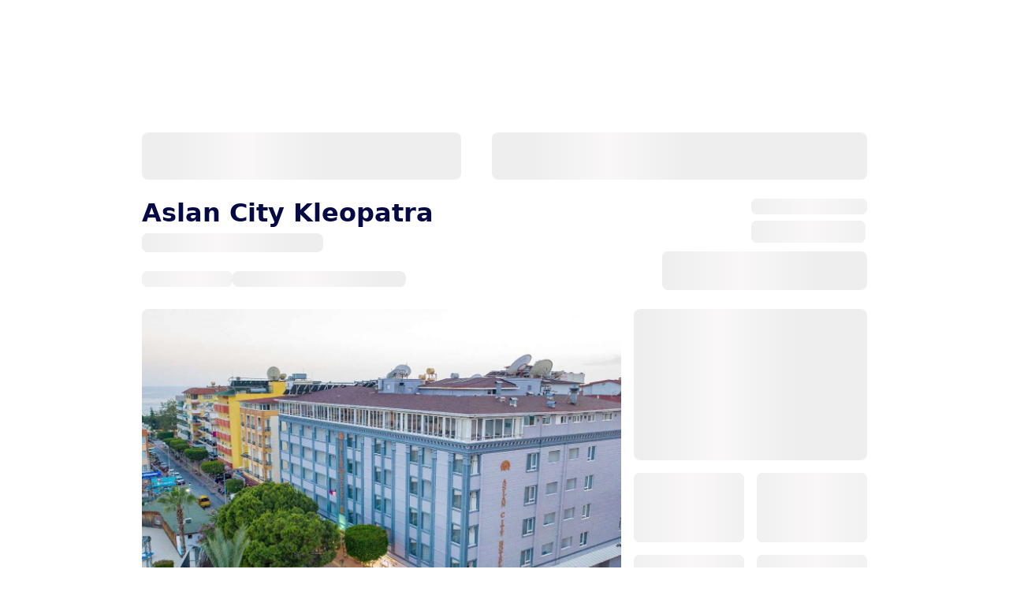

--- FILE ---
content_type: text/html; charset=UTF-8
request_url: https://www.novatours.lv/search/TRAASLANCI
body_size: 76739
content:
<!DOCTYPE html>
<html lang="lv" dir="ltr" xmlns="http://www.w3.org/1999/xhtml">

<head><script>window.preloadData = {"cms":["/static/frontend/scandipwa/theme/en_US/Magento_Theme/static/js/cms.c0f8cd94.chunk.js"],"cms-html":["/static/frontend/scandipwa/theme/en_US/Magento_Theme/static/js/0.63a6fa0e.chunk.js","/static/frontend/scandipwa/theme/en_US/Magento_Theme/static/js/1.5fcec74b.chunk.js","/static/frontend/scandipwa/theme/en_US/Magento_Theme/static/js/3.991458a2.chunk.js","/static/frontend/scandipwa/theme/en_US/Magento_Theme/static/js/6.62f12a53.chunk.js","/static/frontend/scandipwa/theme/en_US/Magento_Theme/static/js/cms-html.1d82829f.chunk.js"],"home":["/static/frontend/scandipwa/theme/en_US/Magento_Theme/static/js/home.96ace178.chunk.js"],"_product":["/static/frontend/scandipwa/theme/en_US/Magento_Theme/static/js/10.6257f248.chunk.js","/static/frontend/scandipwa/theme/en_US/Magento_Theme/static/js/_product.704ec2ab.chunk.js"],"_category":["/static/frontend/scandipwa/theme/en_US/Magento_Theme/static/js/0.63a6fa0e.chunk.js","/static/frontend/scandipwa/theme/en_US/Magento_Theme/static/js/9.a7b633b7.chunk.js","/static/frontend/scandipwa/theme/en_US/Magento_Theme/static/js/2.72e4aec2.chunk.js","/static/frontend/scandipwa/theme/en_US/Magento_Theme/static/js/18.95d51b85.chunk.js","/static/frontend/scandipwa/theme/en_US/Magento_Theme/static/js/_category.09d13061.chunk.js"],"category-personalized":["/static/frontend/scandipwa/theme/en_US/Magento_Theme/static/js/category-personalized.1dc5080b.chunk.js"],"personalized-result":["/static/frontend/scandipwa/theme/en_US/Magento_Theme/static/js/0.63a6fa0e.chunk.js","/static/frontend/scandipwa/theme/en_US/Magento_Theme/static/js/2.72e4aec2.chunk.js","/static/frontend/scandipwa/theme/en_US/Magento_Theme/static/js/4.95850c51.chunk.js","/static/frontend/scandipwa/theme/en_US/Magento_Theme/static/js/21.2f3b2407.chunk.js","/static/frontend/scandipwa/theme/en_US/Magento_Theme/static/js/personalized-result.6691c934.chunk.js"],"country":["/static/frontend/scandipwa/theme/en_US/Magento_Theme/static/js/0.63a6fa0e.chunk.js","/static/frontend/scandipwa/theme/en_US/Magento_Theme/static/js/2.72e4aec2.chunk.js","/static/frontend/scandipwa/theme/en_US/Magento_Theme/static/js/country.365fe4dd.chunk.js"],"render":["/static/frontend/scandipwa/theme/en_US/Magento_Theme/static/js/9.a7b633b7.chunk.js","/static/frontend/scandipwa/theme/en_US/Magento_Theme/static/js/18.95d51b85.chunk.js","/static/frontend/scandipwa/theme/en_US/Magento_Theme/static/js/render.02eb8c49.chunk.js"],"location-storage":["/static/frontend/scandipwa/theme/en_US/Magento_Theme/static/js/location-storage.72af8bce.chunk.js"],"blog":["/static/frontend/scandipwa/theme/en_US/Magento_Theme/static/js/0.63a6fa0e.chunk.js","/static/frontend/scandipwa/theme/en_US/Magento_Theme/static/js/2.72e4aec2.chunk.js","/static/frontend/scandipwa/theme/en_US/Magento_Theme/static/js/blog.cbe421e5.chunk.js"],"blog>post-listing":["/static/frontend/scandipwa/theme/en_US/Magento_Theme/static/js/0.63a6fa0e.chunk.js","/static/frontend/scandipwa/theme/en_US/Magento_Theme/static/js/9.a7b633b7.chunk.js","/static/frontend/scandipwa/theme/en_US/Magento_Theme/static/js/192.4ed27e89.chunk.js","/static/frontend/scandipwa/theme/en_US/Magento_Theme/static/js/2.72e4aec2.chunk.js","/static/frontend/scandipwa/theme/en_US/Magento_Theme/static/js/blog>post-listing.5a97a28b.chunk.js"],"quick-search-controller":["/static/frontend/scandipwa/theme/en_US/Magento_Theme/static/js/0.63a6fa0e.chunk.js","/static/frontend/scandipwa/theme/en_US/Magento_Theme/static/js/2.72e4aec2.chunk.js","/static/frontend/scandipwa/theme/en_US/Magento_Theme/static/js/country.365fe4dd.chunk.js","/static/frontend/scandipwa/theme/en_US/Magento_Theme/static/js/quick-search-controller.10cad4d4.chunk.js"],"fa_IR":["/static/frontend/scandipwa/theme/en_US/Magento_Theme/static/js/fa_IR.eb27d505.chunk.js"],"et_EE":["/static/frontend/scandipwa/theme/en_US/Magento_Theme/static/js/et_EE.2b877a7b.chunk.js"],"km_KH":["/static/frontend/scandipwa/theme/en_US/Magento_Theme/static/js/km_KH.3ee4efc5.chunk.js"],"lv_LV":["/static/frontend/scandipwa/theme/en_US/Magento_Theme/static/js/lv_LV.41aab8f6.chunk.js"],"lo_LA":["/static/frontend/scandipwa/theme/en_US/Magento_Theme/static/js/lo_LA.5844f35d.chunk.js"],"lt_LT":["/static/frontend/scandipwa/theme/en_US/Magento_Theme/static/js/lt_LT.c9e9b77d.chunk.js"],"en_US":["/static/frontend/scandipwa/theme/en_US/Magento_Theme/static/js/en_US.c499760e.chunk.js"]};</script>
    <meta charset="utf-8"/>
    <meta name="viewport" content="width=device-width, initial-scale=1, maximum-scale=5, shrink-to-fit=no, viewport-fit=cover"/>

    <meta name="theme-color" content="#ffffff"/>
    <script>
        // Detect iOS phones and apply specific styles early with persistent monitoring
        (function() {
            const isIOSPhone = /iPhone|iPod/.test(navigator.userAgent) || 
                              (navigator.platform === 'MacIntel' && navigator.maxTouchPoints > 1 && window.screen.width < 1024);
            const isIOS26 = /OS 26[_\d]/.test(navigator.userAgent);
            
            if (isIOS26) {
                // Minimal iOS 26 containment without breaking programmatic scroll
                const style = document.createElement('style');
                style.textContent = `
                    html {
                        height: 100dvh !important;
                        overflow: hidden !important;
                        --scrollbar-width: 0px !important;
                        --tourists-inside-popup: unset !important;
                    }
                    body {
                        height: 100dvh !important;
                        overflow: scroll !important;
                        overscroll-behavior: contain !important;
                        -webkit-overflow-scrolling: touch !important;
                    }
                `;
                document.head.appendChild(style);
                
                // Apply html styles immediately
                document.documentElement.style.cssText = 
                    'height: 100dvh !important; overflow: hidden !important; --scrollbar-width: 0px; --tourists-inside-popup: unset;';
                
                // Function to apply body styles
                function applyBodyStyles() {
                    if (document.body) {
                        document.body.style.cssText = 
                            'height: 100dvh !important; overflow: scroll !important; overscroll-behavior: contain; -webkit-overflow-scrolling: touch;';
                    }
                }
                
                // Apply body styles when DOM is ready
                if (document.body) {
                    applyBodyStyles();
                } else {
                    document.addEventListener('DOMContentLoaded', applyBodyStyles);
                }
                
                // Ensure styles applied after load as well
                setTimeout(() => {
                    applyBodyStyles();
                    document.documentElement.style.cssText = 
                        'height: 100dvh !important; overflow: hidden !important; --scrollbar-width: 0px; --tourists-inside-popup: unset;';
                }, 500);
            }
        })();
    </script>
    <!-- Head scripts added in BE -->
    <script>
window.prerenderReady = false;

(function(ns, fetch) {
  if (typeof fetch !== 'function') return;

  ns.fetch = function() {
    // Clear any existing prerender timer
    clearTimeout(ns.prerenderTimer);

    // Call the original fetch function
    var out = fetch.apply(this, arguments);

    // Set a new timer to mark prerendering as ready after 7 seconds
    ns.prerenderTimer = setTimeout(() => window.prerenderReady = true, 7000);

    // Return the original fetch response
    return out;
  }
}(window, window.fetch));
</script>
    <script>
        (function () {
            if (typeof globalThis === 'object') return;
            Object.prototype.__defineGetter__('__magic__', function () {
                return this;
            });
            __magic__.globalThis = __magic__;
            delete Object.prototype.__magic__;
        }());

        // Locale
        window.defaultLocale = `lv_LV`;

        // do reverse sort in order prevent an issue like store code `en` replaces store code `en_us`
        window.storeList = ['default'].sort().reverse();
        window.storeRegexText = `/(${window.storeList.join('|')})?`;

        window.website_code = 'base';

        window.contentConfiguration = {"bus_info":{"display_text":"This is bus trip info"},"contact_us_content":{"contact_us_cms_block":"contact_us_page_block"},"cart_content":{"cart_cms":"cartpage-promo"},"footer_content":{"footer_cms":"footer-links","working_hours_from":"Mon 8:00","working_hours_to":"Fri 20:00","facebook_link":"https:\/\/www.facebook.com\/NovatoursLV","instagram_link":"https:\/\/www.instagram.com\/novatours_lv\/","footer_phone":"+371 66055555","footer_menu":"footer-menu","open_at":"09,00,00","close_at":"18,00,00","week_start":"1","week_end":"5","linkedin_link":"https:\/\/www.linkedin.com\/company\/ab-novaturas\/","twitter_link":null,"tiktok_link":null,"youtube_link":"https:\/\/www.youtube.com\/@novatours2013","pinterest_link":null,"footer_text":"Sabiedr\u012bba ar ierobe\u017eotu atbild\u012bbu \u201cNOVATOURS\u201d, re\u0123istr\u0101cijas numurs 40003525782, juridisk\u0101 adrese Krasta iela 105A, R\u012bga, LV \u2013 1019, e-pasta adrese: info@novatours.lv, banka: AS Luminor Bank LV51RIKO0002013036792, t\u016brisma operatora licences Nr. T \u2013 2019 \u2013 16, t\u016brisma operatora klientu iemaks\u0101t\u0101s naudas apdro\u0161in\u0101t\u0101js INSURANCE COMPANY EUROINS AD, apdro\u0161in\u0101\u0161anas polises Nr. 065 0000322, der\u012bguma termi\u0146\u0161 28.08.2026.,  adrese 43 Christopher Columbus Blvd., Sofia, 1592, Bulgaria "},"header_content":{"contacts_cms":"header-contacts-above","header_cms":"header-contacts-bellow","header_menu":"lv-main-menu","header_phone":"+371 66055555"},"minicart_content":{"minicart_cms":"cartoverlay-promo"},"checkout_content":{"checkout_shipping_cms":null,"checkout_billing_cms":null},"product_list_content":{"attribute_to_display":null,"plp_image":"default\/MicrosoftTeams-image_1_.png","plp_mobile_image":"default\/MicrosoftTeams-image_1__1.png","skiing_plp_image":"default\/AdobeStock_868533027_1_-min.jpeg","skiing_plp_mobile_image":"default\/AdobeStock_868533027_1_-min_1.jpeg"},"cookie_content":{"cookie_text":null,"cookie_link":null},"privacy_policy":{"privacy_policy_link":"\/privatuma-politika","privacy_policy_text":"Es piekr\u012btu manu person\u012bgo datu apstr\u0101dei, ko SIA Novatours izmantos tie\u0161\u0101 m\u0101rketinga nol\u016bkos (jaunumu s\u016bt\u012b\u0161anai, rekl\u0101mai un citiem inform\u0101cijas pazi\u0146ojumiem) un ar \u0161o apstiprinu, ka esmu izlas\u012bjis <a href=\"\/privatuma-politika\"> Priv\u0101tuma politika<\/a>."}} || {};

        // Multistore
        // do reverse sort in order prevent an issue like store code `en` replaces store code `en_us`
        window.storeList = JSON.parse(`["lv","lt","ee","ee_ru","lt_ru","lv_ru","ru"]`).sort().reverse();
        window.storeRegexText = `/(${window.storeList.join('|')})?`;
        window.website_code = 'nov_lv';

        window.actionName = {
            type: `PRODUCT`,
            id: parseInt(``) || null,
            sku: `` || null,
            name: ``,
            page: null || {},
            block: null || {},
            identifier: ``,
            description: ``,
            storeConfig: {"cms_home_page":"home","blog_permalink_route":"jaunumi","secure_base_media_url":"https:\/\/www.novatours.lv\/media\/","logo_src":"websites\/2\/244x40_px.png","plp_image":"default\/MicrosoftTeams-image_1_.png","plp_mobile_image":"default\/MicrosoftTeams-image_1__1.png","skiing_plp_image":"default\/AdobeStock_868533027_1_-min.jpeg","skiing_plp_mobile_image":"default\/AdobeStock_868533027_1_-min_1.jpeg","api_agent":"nova","api_key":"fa1c3943a6850c093c11c02dd65f1e64","api_domain":"https:\/\/pim.novatours.eu","code":"lv"} || {},
            mediaPreload: null        }

        window.personalizedOfferPreload = null;
        window.blogPage = null || null;

        window.initialPathname = window.location.pathname;

        window.metaHtml = `
            <!-- Manifest -->
            <link rel="manifest" href="/media/webmanifest/manifest.json">
        `;
    </script>
    <script>
        const { actionName: { type }, blogPage } = window;

        window.chunkValidator = {
            // vvv Preload pages conditionally
            cms: type === 'CMS_PAGE' || type === 'BLOG_CMS_PAGE',
            home: type === 'HOME',
            'cms-html': ['CMS_PAGE', 'HOME'].includes(type) || !!blogPage,
            _product: type === 'PRODUCT',
            _category: ['CATEGORY_SEARCH', 'CATEGORY_TRAVELS', 'CATEGORY_LAST_CHANCE'].includes(type),
            'category-personalized': ['CATEGORY_PERSONALIZED', 'PERSONALIZED_OFFER_RESULT'].includes(type),
            'personalized-result': type === 'PERSONALIZED_OFFER_RESULT',
            destinations: type === 'DESTINATIONS',
            country: type === 'COUNTRY',
            'location-storage': ['PRODUCT', 'COUNTRY'].includes(type),
            blog: !!blogPage,
            'blog>post-listing': type === 'POST_LISTING',
            // vvv Always preload current locale
            [window.defaultLocale]: true,
            render: true
        };

        window.appendPreloadLink = (chunk, as, rel = 'preload') => {
            const link = document.createElement('link');
            link.rel = rel;
            link.as = as;
            link.href = chunk;
            document.head.appendChild(link);
        }

        window.MOBILE_IMAGE_BREAKPOINT = 740;
        window.PLP_MEDIA_SUBPATH = 'plp/';
    </script>
    <script>
        const {
            chunkValidator,
            appendPreloadLink,
            preloadData,
            actionName: {
                mediaPreload,
                storeConfig
            }
        } = window;

        if (preloadData) {
            Object.entries(preloadData).forEach(([key, chunks]) => {
                if (chunkValidator[key]) {
                    chunks.forEach((c) => appendPreloadLink(c, 'script'));
                }
            });
        }

        if (storeConfig) {
            const { secure_base_media_url, logo_src } = storeConfig;

            const baseCategoryPages = ['CATEGORY_SEARCH', 'CATEGORY_TRAVELS', 'CATEGORY_LAST_CHANCE'];
            if (baseCategoryPages.includes(type)) {
                const { plp_image, plp_mobile_image } = storeConfig;

                const source = !!plp_mobile_image && window.innerWidth < window.MOBILE_IMAGE_BREAKPOINT
                    ? plp_mobile_image
                    : plp_image;

                if (source) {
                    const fullSource = `${secure_base_media_url}${window.PLP_MEDIA_SUBPATH}${source}`;
                    appendPreloadLink(fullSource, 'image');
                }
            }
        }

        if (mediaPreload) {
            const {
                media_type,
                mobile_src,
                desktop_src
            } = mediaPreload;

            const source = window.innerWidth <= window.MOBILE_IMAGE_BREAKPOINT ? mobile_src : desktop_src;

            (Array.isArray(source) ? source : [source])
                .forEach((src) => {
                    appendPreloadLink(src, media_type);
                });
        } else if (type === 'CATEGORY_PERSONALIZED') {
            const trips = window.personalizedOfferPreload?.trip_types;
            if (Array.isArray(trips)) {
                trips.slice(0, 5).forEach(
                    (trip) => appendPreloadLink(trip?.image ?? '', 'image')
                )
            }
        } else if (blogPage?.post?.featured_image) {
            const { featured_image } = blogPage.post;

            appendPreloadLink(featured_image, 'image');
        }
    </script>

    <script>
        if (!window.location.pathname.includes('iframe')) {
            const mtScript = document.createElement('script');
            mtScript.type = 'text/javascript';
            mtScript.async = true;
            mtScript.src = '//cdn.mxapis.com/mt.js';
            document.head.appendChild(mtScript);

            window.mt=window.mt||function(){(mt.q=mt.q||[]).push(arguments)};mt.l=+new Date;

            if (window.actionName.storeConfig) {
                if (window.actionName.storeConfig.code.includes('lt')) {
                    mt('create', 2064);
                } else if (window.actionName.storeConfig.code.includes('lv')) {
                    mt('create', 2065);
                } else if (window.actionName.storeConfig.code.includes('ee')) {
                    mt('create', 2066);
                }

                mt('set', 'zIndex', 480);
            }
        }
    </script>

    
            <link rel="apple-touch-startup-image" sizes="2048x2048" href="/media/favicon/icons/icon_ios_startup_2048x2048.png">            <link rel="apple-touch-startup-image" sizes="1668x1668" href="/media/favicon/icons/icon_ios_startup_1668x1668.png">            <link rel="apple-touch-startup-image" sizes="1536x1536" href="/media/favicon/icons/icon_ios_startup_1536x1536.png">            <link rel="apple-touch-startup-image" sizes="1125x1125" href="/media/favicon/icons/icon_ios_startup_1125x1125.png">            <link rel="apple-touch-startup-image" sizes="1242x1242" href="/media/favicon/icons/icon_ios_startup_1242x1242.png">            <link rel="apple-touch-startup-image" sizes="750x750" href="/media/favicon/icons/icon_ios_startup_750x750.png">            <link rel="apple-touch-startup-image" sizes="640x640" href="/media/favicon/icons/icon_ios_startup_640x640.png">    
            <link rel="apple-touch-icon" sizes="120x120" href="/media/favicon/icons/icon_ios_120x120.png">            <link rel="apple-touch-icon" sizes="152x152" href="/media/favicon/icons/icon_ios_152x152.png">            <link rel="apple-touch-icon" sizes="167x167" href="/media/favicon/icons/icon_ios_167x167.png">            <link rel="apple-touch-icon" sizes="180x180" href="/media/favicon/icons/icon_ios_180x180.png">            <link rel="apple-touch-icon" sizes="1024x1024" href="/media/favicon/icons/icon_ios_1024x1024.png">    
            <link rel="icon" sizes="120x120" href="/media/favicon/icons/icon_ios_120x120.png">            <link rel="icon" sizes="152x152" href="/media/favicon/icons/icon_ios_152x152.png">            <link rel="icon" sizes="167x167" href="/media/favicon/icons/icon_ios_167x167.png">            <link rel="icon" sizes="180x180" href="/media/favicon/icons/icon_ios_180x180.png">            <link rel="icon" sizes="1024x1024" href="/media/favicon/icons/icon_ios_1024x1024.png">            <link rel="icon" sizes="2048x2048" href="/media/favicon/icons/icon_ios_startup_2048x2048.png">            <link rel="icon" sizes="1668x1668" href="/media/favicon/icons/icon_ios_startup_1668x1668.png">            <link rel="icon" sizes="1536x1536" href="/media/favicon/icons/icon_ios_startup_1536x1536.png">            <link rel="icon" sizes="1125x1125" href="/media/favicon/icons/icon_ios_startup_1125x1125.png">            <link rel="icon" sizes="1242x1242" href="/media/favicon/icons/icon_ios_startup_1242x1242.png">            <link rel="icon" sizes="750x750" href="/media/favicon/icons/icon_ios_startup_750x750.png">            <link rel="icon" sizes="640x640" href="/media/favicon/icons/icon_ios_startup_640x640.png">            <link rel="icon" sizes="36x36" href="/media/favicon/icons/icon_android_36x36.png">            <link rel="icon" sizes="48x48" href="/media/favicon/icons/icon_android_48x48.png">            <link rel="icon" sizes="72x72" href="/media/favicon/icons/icon_android_72x72.png">            <link rel="icon" sizes="96x96" href="/media/favicon/icons/icon_android_96x96.png">            <link rel="icon" sizes="144x144" href="/media/favicon/icons/icon_android_144x144.png">            <link rel="icon" sizes="192x192" href="/media/favicon/icons/icon_android_192x192.png">            <link rel="icon" sizes="512x512" href="/media/favicon/icons/icon_android_512x512.png">    
    <style>
            </style>

            <meta name="google-site-verification" content="qn9Y7aCMc-f6jFs4cetYkKMl_uaJTHeXrkFc7H6mGYk" />    </head>

<body id="html-body">
    <noscript>You need to enable JavaScript to run this app.</noscript>
    <div id="root"></div>
<script>!function(e){function t(t){for(var c,d,f=t[0],i=t[1],n=t[2],l=0,b=[];l<f.length;l++)d=f[l],Object.prototype.hasOwnProperty.call(r,d)&&r[d]&&b.push(r[d][0]),r[d]=0;for(c in i)Object.prototype.hasOwnProperty.call(i,c)&&(e[c]=i[c]);for(s&&s(t);b.length;)b.shift()();return o.push.apply(o,n||[]),a()}function a(){for(var e,t=0;t<o.length;t++){for(var a=o[t],c=!0,f=1;f<a.length;f++){var i=a[f];0!==r[i]&&(c=!1)}c&&(o.splice(t--,1),e=d(d.s=a[0]))}return e}var c={},r={121:0},o=[];function d(t){if(c[t])return c[t].exports;var a=c[t]={i:t,l:!1,exports:{}};return e[t].call(a.exports,a,a.exports,d),a.l=!0,a.exports}d.e=function(e){var t=[],a=r[e];if(0!==a)if(a)t.push(a[2]);else{var c=new Promise((function(t,c){a=r[e]=[t,c]}));t.push(a[2]=c);var o,f=document.createElement("script");f.charset="utf-8",f.timeout=120,d.nc&&f.setAttribute("nonce",d.nc),f.src=function(e){return d.p+"static/js/"+({13:"country",14:"personalized-destinations",15:"product",16:"wishlist",24:"GTM",25:"OrderSearch",26:"PLPFilters",27:"_category",28:"_product",29:"_product-iframe",30:"aboutUs-content",31:"account",32:"account-address",33:"account-create",34:"account-dashboard",35:"account-downloadable",36:"account-newsletter",37:"account-orders",38:"account-privacy-settings",39:"account-wishlist",40:"admin",41:"amasty-social-accounts",42:"blog",43:"blog-comments",44:"blog-misc",45:"blog-post-gallery",46:"blog-sidebar",47:"blog>post-listing",48:"blogPostsCarousel",49:"breadcrumbs",50:"category",51:"category-SideEffect",52:"category-iframe",53:"category-personalized",54:"checkout",55:"checkout-error",56:"checkout-success",57:"cms",58:"cms-banner-content",59:"cms-html",60:"component-BlogSlider",61:"component-CompareTable",62:"component-EmptyCompareListMessage",63:"country-images",64:"country-sideEffects",65:"en_US",66:"et_EE",67:"fa_IR",68:"footer",69:"footer-newsletter",70:"forgot-password",71:"gdpr",72:"header",73:"header-cart",74:"home",75:"home-slider",76:"hotels-banner-content",77:"jobOpening",78:"km_KH",79:"lastMinute-iframe",80:"lo_LA",81:"location-storage",82:"login",83:"lt_LT",84:"lv_LV",86:"menu",87:"misc",88:"my-compare",89:"notice",90:"offers-AboutPlace",91:"offers-HeaderOffer",92:"offers-HotelDetails",93:"offers-ImagesLayout",94:"offers-Rooms",95:"offers-StickyNav",96:"overlay",97:"overlays-category",98:"pagebuilder",99:"password-change",100:"pdp-related-posts",101:"personalized-holidayPreferences",102:"personalized-result",103:"personalized-sideEffects",104:"personalized-stepsSwitcher",105:"personalized-tripsRenderer",106:"plp-destinations",107:"plp-hotels",108:"product-attributes",109:"product-gallery",110:"product-reviews",111:"qa-navigation",112:"quick-search",113:"quick-search-controller",114:"render",115:"result-MightAlsoLike",116:"result-OfferContact",117:"result-OfferToEmail",118:"result-PersonalizedOfferHotelCard",119:"reviews",120:"router-dispatchers",122:"salesOffers-destinations",123:"salesOffers-hotels",124:"shared-wishlist",125:"something-went-wrong",126:"storeSwitcher",127:"upsell-FlightMeals",128:"upsell-InsureTrip",129:"upsell-SelectByBoth",130:"upsell-SelectByDestination",131:"upsell-SelectByTraveler",132:"upsell-SimpleSelect",133:"upsell-SingleChoice",134:"widget",135:"widget-AboutCountry",136:"widget-AboutInfo",137:"widget-AboutInfoV2",138:"widget-ActivityDestinations",139:"widget-AgentHelp",140:"widget-Benefits",141:"widget-BestOf",142:"widget-BestOffer",143:"widget-BlogOffer",144:"widget-ContactUs",145:"widget-ContactUsDetails",146:"widget-DestinationReviews",147:"widget-DestinationsLastMinuteDeals",148:"widget-DestinationsList",149:"widget-DynamicQA",150:"widget-ExploreResorts",151:"widget-FAQ",152:"widget-GalleryWidget",153:"widget-Holidays-card",154:"widget-HomeInfo",155:"widget-HotelReviews",156:"widget-Hotels",157:"widget-HotelsFromStateProvider",158:"widget-InfoBlocksCarousel",159:"widget-JobListings",160:"widget-JobOffers",161:"widget-LastMinuteDealsWrapper",162:"widget-LocalCuisine",163:"widget-MeetOurGuides",164:"widget-MightLikeToKnow",165:"widget-NoMatch",166:"widget-OfferValidUntil",167:"widget-Offers",168:"widget-OffersBlock",169:"widget-Offices",170:"widget-OurTeam",171:"widget-PersonalizedOfferBanner",172:"widget-PopularDestinations",173:"widget-PromoBanner",174:"widget-RecentlyViewedHotels",175:"widget-SafetyBanner",176:"widget-SalesList",177:"widget-SalesOffer",178:"widget-SalesPromoBanner",179:"widget-SeoBlockWithHeading",180:"widget-SimilarOffers",181:"widget-SuccessStories",182:"widget-Terms",183:"widget-Values",184:"widget-WhyNovatours",185:"widget-preview"}[e]||e)+"."+{0:"63a6fa0e",1:"5fcec74b",2:"72e4aec2",3:"991458a2",4:"95850c51",5:"55d25418",6:"62f12a53",7:"142b737e",8:"b8cce4cf",9:"a7b633b7",10:"6257f248",11:"6e65158e",12:"b1999b1d",13:"365fe4dd",14:"4ccf2752",15:"97b7d508",16:"c511cd36",17:"3e580543",18:"95d51b85",19:"808ffb98",20:"6b463f5b",21:"2f3b2407",22:"1aeac3bd",23:"58aebd72",24:"bd6e47d3",25:"78c6d863",26:"1f6bc611",27:"09d13061",28:"704ec2ab",29:"cd398bb7",30:"be88471c",31:"b5cc539d",32:"05be796d",33:"37425e62",34:"6e843e83",35:"1b00776b",36:"325da75f",37:"41528372",38:"29f7d74e",39:"fafaabef",40:"7c4c999f",41:"7efe5bd9",42:"cbe421e5",43:"31546c4d",44:"c5354227",45:"fd6922cb",46:"aa52c85f",47:"5a97a28b",48:"1b638c51",49:"58513db0",50:"70b408c3",51:"550cf83e",52:"cc2d69a2",53:"1dc5080b",54:"6d4f37bf",55:"5991e255",56:"20ffd46f",57:"c0f8cd94",58:"8f2a1a7b",59:"1d82829f",60:"bd471d97",61:"9dea8829",62:"f8bda1b0",63:"944cc27e",64:"6ab77dae",65:"c499760e",66:"2b877a7b",67:"eb27d505",68:"9e4ddfa8",69:"7a9d7d21",70:"895c4c99",71:"f34ac250",72:"e42bfa5c",73:"8da9354d",74:"96ace178",75:"f5eb86f7",76:"23b8bfe4",77:"d661973b",78:"3ee4efc5",79:"b48fa542",80:"5844f35d",81:"72af8bce",82:"f41b89de",83:"c9e9b77d",84:"41aab8f6",86:"8983c3c1",87:"2d478686",88:"515a9dfb",89:"a0f03ce3",90:"e5993408",91:"6ab5880f",92:"f7c5f220",93:"b04175eb",94:"f49e7754",95:"57c7d5c4",96:"47b87083",97:"58b78bda",98:"9f74df1a",99:"cf42472b",100:"5cc4f59d",101:"f117c621",102:"6691c934",103:"ec8f8c43",104:"9117ec17",105:"f8e254fe",106:"d0b5e739",107:"5ecfbc46",108:"cfd385e7",109:"9ef10d20",110:"1a9f8b8b",111:"3ebac07f",112:"a55b72b0",113:"10cad4d4",114:"02eb8c49",115:"496f3d60",116:"3654f013",117:"ea708495",118:"af426c21",119:"cd62b3d5",120:"108d27f0",122:"92c414b2",123:"fe32e683",124:"af69981a",125:"6a59bbe2",126:"3f9537ff",127:"cc397825",128:"c463bef4",129:"e70335fe",130:"b2c656ce",131:"989f880c",132:"39fe67c0",133:"456533e9",134:"43e42daa",135:"0a8b1611",136:"faa6019c",137:"6846a50d",138:"84dcefb6",139:"65931b0b",140:"b17b4183",141:"9706f237",142:"c7f11f14",143:"f5a665c9",144:"dd488e87",145:"fb7a7485",146:"da5bd457",147:"c57f82ae",148:"8af09ac6",149:"93b56651",150:"ed26b990",151:"277ee03b",152:"9f607079",153:"047c305e",154:"39dd3048",155:"a669ff65",156:"9dcdca9d",157:"3288e344",158:"37bfa01c",159:"af1ffc5b",160:"17a9f1bd",161:"fd851c99",162:"c9037ff9",163:"bd4c0ab4",164:"47ca3a35",165:"a2c878f8",166:"6a2492af",167:"d0d888d9",168:"f9450f9f",169:"5ee63e47",170:"6a3fce6e",171:"0d74b181",172:"521a607d",173:"cb32ce54",174:"58e27ae1",175:"0405cdcf",176:"e129eccb",177:"091abd14",178:"8fe2d401",179:"62cb8cab",180:"defe1076",181:"8935c79b",182:"e96c7448",183:"7ab4d481",184:"42f72110",185:"5ede8a02",186:"835a4560",187:"49591ec3",188:"c3d95cff",189:"142e6f0a",190:"96bedc7f",191:"2169f6ed",192:"4ed27e89",193:"c2706655",194:"b92f367d",195:"421d5294",196:"c20c714d",197:"f203ace9",198:"b1b25063",199:"6314c660",200:"edf2b50e",201:"daffe63a",202:"d762c924",203:"30b5684a",204:"ac7e51d6",205:"2670be84",206:"c18e9879",207:"ea1b1352",208:"cb0d27f3",209:"e7189447",210:"031854ee"}[e]+".chunk.js"}(e);var i=new Error;o=function(t){f.onerror=f.onload=null,clearTimeout(n);var a=r[e];if(0!==a){if(a){var c=t&&("load"===t.type?"missing":t.type),o=t&&t.target&&t.target.src;i.message="Loading chunk "+e+" failed.\n("+c+": "+o+")",i.name="ChunkLoadError",i.type=c,i.request=o,a[1](i)}r[e]=void 0}};var n=setTimeout((function(){o({type:"timeout",target:f})}),12e4);f.onerror=f.onload=o,document.head.appendChild(f)}return Promise.all(t)},d.m=e,d.c=c,d.d=function(e,t,a){d.o(e,t)||Object.defineProperty(e,t,{enumerable:!0,get:a})},d.r=function(e){"undefined"!==typeof Symbol&&Symbol.toStringTag&&Object.defineProperty(e,Symbol.toStringTag,{value:"Module"}),Object.defineProperty(e,"__esModule",{value:!0})},d.t=function(e,t){if(1&t&&(e=d(e)),8&t)return e;if(4&t&&"object"===typeof e&&e&&e.__esModule)return e;var a=Object.create(null);if(d.r(a),Object.defineProperty(a,"default",{enumerable:!0,value:e}),2&t&&"string"!=typeof e)for(var c in e)d.d(a,c,function(t){return e[t]}.bind(null,c));return a},d.n=function(e){var t=e&&e.__esModule?function(){return e.default}:function(){return e};return d.d(t,"a",t),t},d.o=function(e,t){return Object.prototype.hasOwnProperty.call(e,t)},d.p="/static/frontend/scandipwa/theme/en_US/Magento_Theme/",d.oe=function(e){throw console.error(e),e};var f=this.webpackJsonpscandipwa=this.webpackJsonpscandipwa||[],i=f.push.bind(f);f.push=t,f=f.slice();for(var n=0;n<f.length;n++)t(f[n]);var s=i;a()}([]);</script><script>(this.webpackJsonpscandipwa=this.webpackJsonpscandipwa||[]).push([[85],[function(t,e,r){"use strict";r.d(e,"b",(function(){return a})),r.d(e,"c",(function(){return c})),r.d(e,"x",(function(){return u})),r.d(e,"y",(function(){return l})),r.d(e,"I",(function(){return s})),r.d(e,"mb",(function(){return f})),r.d(e,"nb",(function(){return d})),r.d(e,"pb",(function(){return p})),r.d(e,"tb",(function(){return h})),r.d(e,"U",(function(){return v})),r.d(e,"X",(function(){return m})),r.d(e,"V",(function(){return g})),r.d(e,"S",(function(){return y})),r.d(e,"T",(function(){return b})),r.d(e,"R",(function(){return w})),r.d(e,"W",(function(){return _})),r.d(e,"Q",(function(){return x})),r.d(e,"J",(function(){return O})),r.d(e,"jb",(function(){return j})),r.d(e,"kb",(function(){return k})),r.d(e,"ib",(function(){return E})),r.d(e,"cb",(function(){return S})),r.d(e,"eb",(function(){return P})),r.d(e,"v",(function(){return L})),r.d(e,"E",(function(){return N})),r.d(e,"B",(function(){return T})),r.d(e,"D",(function(){return C})),r.d(e,"p",(function(){return A})),r.d(e,"u",(function(){return R})),r.d(e,"H",(function(){return U})),r.d(e,"qb",(function(){return F})),r.d(e,"q",(function(){return I})),r.d(e,"ob",(function(){return M})),r.d(e,"ub",(function(){return D})),r.d(e,"lb",(function(){return G})),r.d(e,"Z",(function(){return H})),r.d(e,"hb",(function(){return W})),r.d(e,"Bb",(function(){return B})),r.d(e,"bb",(function(){return z})),r.d(e,"P",(function(){return V})),r.d(e,"Ab",(function(){return Y})),r.d(e,"K",(function(){return $})),r.d(e,"ab",(function(){return q})),r.d(e,"O",(function(){return K})),r.d(e,"s",(function(){return J})),r.d(e,"t",(function(){return X})),r.d(e,"w",(function(){return Q})),r.d(e,"vb",(function(){return Z})),r.d(e,"Y",(function(){return tt})),r.d(e,"G",(function(){return et})),r.d(e,"F",(function(){return rt})),r.d(e,"C",(function(){return nt})),r.d(e,"db",(function(){return ot})),r.d(e,"sb",(function(){return it})),r.d(e,"z",(function(){return at})),r.d(e,"gb",(function(){return ct})),r.d(e,"fb",(function(){return ut})),r.d(e,"A",(function(){return lt})),r.d(e,"rb",(function(){return st})),r.d(e,"r",(function(){return ft})),r.d(e,"L",(function(){return dt})),r.d(e,"M",(function(){return pt})),r.d(e,"N",(function(){return ht})),r.d(e,"zb",(function(){return vt})),r.d(e,"yb",(function(){return mt})),r.d(e,"wb",(function(){return gt})),r.d(e,"xb",(function(){return yt})),r.d(e,"h",(function(){return bt})),r.d(e,"k",(function(){return wt})),r.d(e,"g",(function(){return _t})),r.d(e,"f",(function(){return xt})),r.d(e,"j",(function(){return Ot})),r.d(e,"o",(function(){return jt})),r.d(e,"n",(function(){return kt})),r.d(e,"m",(function(){return Et})),r.d(e,"i",(function(){return St})),r.d(e,"Cb",(function(){return Pt})),r.d(e,"d",(function(){return Lt})),r.d(e,"e",(function(){return Nt})),r.d(e,"Db",(function(){return Tt})),r.d(e,"Eb",(function(){return Ct})),r.d(e,"l",(function(){return At})),r.d(e,"a",(function(){return Rt}));var n,o,i=r(1),a=2,c=0,u="board",l="board_group",s="country_code",f="room",d="room_group",p="sort",h="transport",v="dfilt_facility",m="dfilt_theme",g="dfilt_location",y="dfilt_activity",b="dfilt_beach",w="dfilt_accom",_="dfilt_room",x="hotel_code",O="page_no",j="price_from",k="price_to",E="price_for",S="nights_from",P="nights_to",L="adults",N="childs",T="check_in_from",C="check_in_to",A="filter_set",R="add_countries_images",U="city_code",F="stars",I="hotel_code",M="skiing_trip",D="travel_season",G="resting_trip",H="mountains_rest",W="once_in_year",B="weekend_trip",z="new_year",V="history_architecture",Y="vacation",$="entertainment",q="nature",K="gourmet",J="size",X="travel_type",Q="trip_based_on_interests",Z="type_of_travel",tt="local_trip",et="childs_ages",rt="childs_age",nt="check_in_multi",ot="nights_multi",it="town_code",at="buy_status",ct="offer_id",ut="noprices",lt="calendar_offset",st="search_tab_id",ft="package_type_query",dt="force_wid",pt="gad_source",ht="gclid",vt="utm_content",mt="utm_source",gt="utm_campaign",yt="utm_medium",bt="list-hotels",wt="list-static-hotels",_t="list-destinations",xt="list-dates",Ot="list-hotel-offers",jt="search-hotel-name",kt="sales-hotels",Et="sales-destinations",St="list-hotels-and-destinations",Pt=[bt,_t,Ot,kt,Et],Lt=function(t){return t.TV_SEARCH="tvsearch",t.TV_SEARCH_ROUNDTRIP="tvsearch_roundtrip",t.STEP_1="step1",t.STEP_1_BEACH="step1_beach",t.STEP_1_ROUNDTRIP="step1_roundtrip",t.STEP_2="step2",t.STEP_2_BEACH="step2_beach",t.STEP_2_ROUNDTRIP="step2_roundtrip",t.STEP_3="step3",t.STEP_3_BEACH="step3_beach",t.STEP_3_ROUNDTRIP="step3_roundtrip",t}({}),Nt="fs",Tt=(n={},Object(i.a)(n,T,void 0),Object(i.a)(n,C,void 0),Object(i.a)(n,nt,void 0),Object(i.a)(n,ot,void 0),Object(i.a)(n,S,void 0),Object(i.a)(n,P,void 0),Object(i.a)(n,lt,void 0),n),Ct=(o={},Object(i.a)(o,U,void 0),Object(i.a)(o,s,void 0),Object(i.a)(o,x,void 0),Object(i.a)(o,it,void 0),o),At=["title_asc","title_desc"],Rt=[N,rt,L,S,P,T,C,x]},function(t,e,r){"use strict";function n(t,e,r){return e in t?Object.defineProperty(t,e,{value:r,enumerable:!0,configurable:!0,writable:!0}):t[e]=r,t}r.d(e,"a",(function(){return n}))},function(t,e,r){"use strict";r.d(e,"a",(function(){return i}));var n=r(1);function o(t,e){var r=Object.keys(t);if(Object.getOwnPropertySymbols){var n=Object.getOwnPropertySymbols(t);e&&(n=n.filter((function(e){return Object.getOwnPropertyDescriptor(t,e).enumerable}))),r.push.apply(r,n)}return r}function i(t){for(var e=1;e<arguments.length;e++){var r=null!=arguments[e]?arguments[e]:{};e%2?o(Object(r),!0).forEach((function(e){Object(n.a)(t,e,r[e])})):Object.getOwnPropertyDescriptors?Object.defineProperties(t,Object.getOwnPropertyDescriptors(r)):o(Object(r)).forEach((function(e){Object.defineProperty(t,e,Object.getOwnPropertyDescriptor(r,e))}))}return t}},function(t,e,r){"use strict";(function(t){r.d(e,"c",(function(){return a})),r.d(e,"f",(function(){return c})),r.d(e,"g",(function(){return u})),r.d(e,"k",(function(){return l})),r.d(e,"j",(function(){return s})),r.d(e,"F",(function(){return f})),r.d(e,"C",(function(){return d})),r.d(e,"H",(function(){return p})),r.d(e,"I",(function(){return h})),r.d(e,"L",(function(){return v})),r.d(e,"t",(function(){return m})),r.d(e,"w",(function(){return g})),r.d(e,"u",(function(){return y})),r.d(e,"r",(function(){return b})),r.d(e,"s",(function(){return w})),r.d(e,"q",(function(){return _})),r.d(e,"v",(function(){return x})),r.d(e,"h",(function(){return O})),r.d(e,"x",(function(){return j})),r.d(e,"m",(function(){return k})),r.d(e,"M",(function(){return E})),r.d(e,"N",(function(){return S})),r.d(e,"p",(function(){return P})),r.d(e,"K",(function(){return L})),r.d(e,"P",(function(){return N})),r.d(e,"G",(function(){return T})),r.d(e,"z",(function(){return C})),r.d(e,"E",(function(){return A})),r.d(e,"T",(function(){return R})),r.d(e,"B",(function(){return U})),r.d(e,"o",(function(){return F})),r.d(e,"S",(function(){return I})),r.d(e,"l",(function(){return M})),r.d(e,"A",(function(){return D})),r.d(e,"n",(function(){return G})),r.d(e,"Q",(function(){return H})),r.d(e,"e",(function(){return W})),r.d(e,"R",(function(){return B})),r.d(e,"y",(function(){return z})),r.d(e,"D",(function(){return V})),r.d(e,"i",(function(){return Y})),r.d(e,"O",(function(){return $})),r.d(e,"J",(function(){return q})),r.d(e,"b",(function(){return K})),r.d(e,"a",(function(){return J})),r.d(e,"Z",(function(){return X})),r.d(e,"W",(function(){return Q})),r.d(e,"db",(function(){return Z})),r.d(e,"ab",(function(){return tt})),r.d(e,"V",(function(){return et})),r.d(e,"X",(function(){return rt})),r.d(e,"Y",(function(){return nt})),r.d(e,"cb",(function(){return ot})),r.d(e,"bb",(function(){return it})),r.d(e,"U",(function(){return at})),r.d(e,"d",(function(){return ct}));var n,o=r(1),i=r(71),a="clearableSelection",c="board",u="board_group",l="country_code",s="city_code",f="price_range",d="nights",p="room",h="room_group",v="sort",m="dfilt_facility",g="dfilt_theme",y="dfilt_location",b="dfilt_activity",w="dfilt_beach",_="dfilt_accom",x="dfilt_room",O="check_in",j="transport",k="filter_set",E="stars",S="tourists",P="hotel",L="skiing_trip",N="travel_season",T="resting_trip",C="mountains_rest",A="once_in_year",R="weekend_trip",U="new_year",F="history_architecture",I="vacation",M="entertainment",D="nature",G="gourmet",H="travel_type",W="trip_based_on_interests",B="type_of_travel",z="local_trip",V="nights_multi",Y="check_in_multi",$="town_code",q="search_name",K=1,J=(n={},Object(o.a)(n,0,t("No")),Object(o.a)(n,K,t("Yes")),Object(o.a)(n,"W",t("Winter")),Object(o.a)(n,"S",t("Summer")),n),X=[f],Q=[O],Z=[S],tt=[d].concat(X),et=[L,N,T,C,A,R,U,F,I,M,D,G,z],rt=[c,u,l,s,E,m,g,y,b,w,_,x,j,P,H,$,p,h,W,B],nt=[V,Y],ot=[v],it=[k],at=[k,O],ct={searchCriteria:{},updateSearchCriteria:function(){},staticFilters:[],shouldClearPriceFilter:!1,shouldClearNightsFilter:!0,hideFilters:[],adminConfig:i.b}}).call(this,r(42).default)},function(t,e,r){"use strict";function n(t,e,r,n,o,i,a){try{var c=t[i](a),u=c.value}catch(l){return void r(l)}c.done?e(u):Promise.resolve(u).then(n,o)}function o(t){return function(){var e=this,r=arguments;return new Promise((function(o,i){var a=t.apply(e,r);function c(t){n(a,o,i,c,u,"next",t)}function u(t){n(a,o,i,c,u,"throw",t)}c(void 0)}))}}r.d(e,"a",(function(){return o}))},function(t,e,r){"use strict";(function(t){r.d(e,"a",(function(){return d}));var n=r(4),o=r(2),i=r(13),a=r(14),c=r(16),u=r(17),l=r(19);r.d(e,"b",(function(){return l.b}));var s=r(30);function f(){f=function(){return t};var t={},e=Object.prototype,r=e.hasOwnProperty,n=Object.defineProperty||function(t,e,r){t[e]=r.value},o="function"==typeof Symbol?Symbol:{},i=o.iterator||"@@iterator",a=o.asyncIterator||"@@asyncIterator",c=o.toStringTag||"@@toStringTag";function u(t,e,r){return Object.defineProperty(t,e,{value:r,enumerable:!0,configurable:!0,writable:!0}),t[e]}try{u({},"")}catch(L){u=function(t,e,r){return t[e]=r}}function l(t,e,r,o){var i=e&&e.prototype instanceof p?e:p,a=Object.create(i.prototype),c=new E(o||[]);return n(a,"_invoke",{value:x(t,r,c)}),a}function s(t,e,r){try{return{type:"normal",arg:t.call(e,r)}}catch(L){return{type:"throw",arg:L}}}t.wrap=l;var d={};function p(){}function h(){}function v(){}var m={};u(m,i,(function(){return this}));var g=Object.getPrototypeOf,y=g&&g(g(S([])));y&&y!==e&&r.call(y,i)&&(m=y);var b=v.prototype=p.prototype=Object.create(m);function w(t){["next","throw","return"].forEach((function(e){u(t,e,(function(t){return this._invoke(e,t)}))}))}function _(t,e){function o(n,i,a,c){var u=s(t[n],t,i);if("throw"!==u.type){var l=u.arg,f=l.value;return f&&"object"==typeof f&&r.call(f,"__await")?e.resolve(f.__await).then((function(t){o("next",t,a,c)}),(function(t){o("throw",t,a,c)})):e.resolve(f).then((function(t){l.value=t,a(l)}),(function(t){return o("throw",t,a,c)}))}c(u.arg)}var i;n(this,"_invoke",{value:function(t,r){function n(){return new e((function(e,n){o(t,r,e,n)}))}return i=i?i.then(n,n):n()}})}function x(t,e,r){var n="suspendedStart";return function(o,i){if("executing"===n)throw new Error("Generator is already running");if("completed"===n){if("throw"===o)throw i;return P()}for(r.method=o,r.arg=i;;){var a=r.delegate;if(a){var c=O(a,r);if(c){if(c===d)continue;return c}}if("next"===r.method)r.sent=r._sent=r.arg;else if("throw"===r.method){if("suspendedStart"===n)throw n="completed",r.arg;r.dispatchException(r.arg)}else"return"===r.method&&r.abrupt("return",r.arg);n="executing";var u=s(t,e,r);if("normal"===u.type){if(n=r.done?"completed":"suspendedYield",u.arg===d)continue;return{value:u.arg,done:r.done}}"throw"===u.type&&(n="completed",r.method="throw",r.arg=u.arg)}}}function O(t,e){var r=e.method,n=t.iterator[r];if(void 0===n)return e.delegate=null,"throw"===r&&t.iterator.return&&(e.method="return",e.arg=void 0,O(t,e),"throw"===e.method)||"return"!==r&&(e.method="throw",e.arg=new TypeError("The iterator does not provide a '"+r+"' method")),d;var o=s(n,t.iterator,e.arg);if("throw"===o.type)return e.method="throw",e.arg=o.arg,e.delegate=null,d;var i=o.arg;return i?i.done?(e[t.resultName]=i.value,e.next=t.nextLoc,"return"!==e.method&&(e.method="next",e.arg=void 0),e.delegate=null,d):i:(e.method="throw",e.arg=new TypeError("iterator result is not an object"),e.delegate=null,d)}function j(t){var e={tryLoc:t[0]};1 in t&&(e.catchLoc=t[1]),2 in t&&(e.finallyLoc=t[2],e.afterLoc=t[3]),this.tryEntries.push(e)}function k(t){var e=t.completion||{};e.type="normal",delete e.arg,t.completion=e}function E(t){this.tryEntries=[{tryLoc:"root"}],t.forEach(j,this),this.reset(!0)}function S(t){if(t){var e=t[i];if(e)return e.call(t);if("function"==typeof t.next)return t;if(!isNaN(t.length)){var n=-1,o=function e(){for(;++n<t.length;)if(r.call(t,n))return e.value=t[n],e.done=!1,e;return e.value=void 0,e.done=!0,e};return o.next=o}}return{next:P}}function P(){return{value:void 0,done:!0}}return h.prototype=v,n(b,"constructor",{value:v,configurable:!0}),n(v,"constructor",{value:h,configurable:!0}),h.displayName=u(v,c,"GeneratorFunction"),t.isGeneratorFunction=function(t){var e="function"==typeof t&&t.constructor;return!!e&&(e===h||"GeneratorFunction"===(e.displayName||e.name))},t.mark=function(t){return Object.setPrototypeOf?Object.setPrototypeOf(t,v):(t.__proto__=v,u(t,c,"GeneratorFunction")),t.prototype=Object.create(b),t},t.awrap=function(t){return{__await:t}},w(_.prototype),u(_.prototype,a,(function(){return this})),t.AsyncIterator=_,t.async=function(e,r,n,o,i){void 0===i&&(i=Promise);var a=new _(l(e,r,n,o),i);return t.isGeneratorFunction(r)?a:a.next().then((function(t){return t.done?t.value:a.next()}))},w(b),u(b,c,"Generator"),u(b,i,(function(){return this})),u(b,"toString",(function(){return"[object Generator]"})),t.keys=function(t){var e=Object(t),r=[];for(var n in e)r.push(n);return r.reverse(),function t(){for(;r.length;){var n=r.pop();if(n in e)return t.value=n,t.done=!1,t}return t.done=!0,t}},t.values=S,E.prototype={constructor:E,reset:function(t){if(this.prev=0,this.next=0,this.sent=this._sent=void 0,this.done=!1,this.delegate=null,this.method="next",this.arg=void 0,this.tryEntries.forEach(k),!t)for(var e in this)"t"===e.charAt(0)&&r.call(this,e)&&!isNaN(+e.slice(1))&&(this[e]=void 0)},stop:function(){this.done=!0;var t=this.tryEntries[0].completion;if("throw"===t.type)throw t.arg;return this.rval},dispatchException:function(t){if(this.done)throw t;var e=this;function n(r,n){return a.type="throw",a.arg=t,e.next=r,n&&(e.method="next",e.arg=void 0),!!n}for(var o=this.tryEntries.length-1;o>=0;--o){var i=this.tryEntries[o],a=i.completion;if("root"===i.tryLoc)return n("end");if(i.tryLoc<=this.prev){var c=r.call(i,"catchLoc"),u=r.call(i,"finallyLoc");if(c&&u){if(this.prev<i.catchLoc)return n(i.catchLoc,!0);if(this.prev<i.finallyLoc)return n(i.finallyLoc)}else if(c){if(this.prev<i.catchLoc)return n(i.catchLoc,!0)}else{if(!u)throw new Error("try statement without catch or finally");if(this.prev<i.finallyLoc)return n(i.finallyLoc)}}}},abrupt:function(t,e){for(var n=this.tryEntries.length-1;n>=0;--n){var o=this.tryEntries[n];if(o.tryLoc<=this.prev&&r.call(o,"finallyLoc")&&this.prev<o.finallyLoc){var i=o;break}}i&&("break"===t||"continue"===t)&&i.tryLoc<=e&&e<=i.finallyLoc&&(i=null);var a=i?i.completion:{};return a.type=t,a.arg=e,i?(this.method="next",this.next=i.finallyLoc,d):this.complete(a)},complete:function(t,e){if("throw"===t.type)throw t.arg;return"break"===t.type||"continue"===t.type?this.next=t.arg:"return"===t.type?(this.rval=this.arg=t.arg,this.method="return",this.next="end"):"normal"===t.type&&e&&(this.next=e),d},finish:function(t){for(var e=this.tryEntries.length-1;e>=0;--e){var r=this.tryEntries[e];if(r.finallyLoc===t)return this.complete(r.completion,r.afterLoc),k(r),d}},catch:function(t){for(var e=this.tryEntries.length-1;e>=0;--e){var r=this.tryEntries[e];if(r.tryLoc===t){var n=r.completion;if("throw"===n.type){var o=n.arg;k(r)}return o}}throw new Error("illegal catch attempt")},delegateYield:function(t,e,r){return this.delegate={iterator:S(t),resultName:e,nextLoc:r},"next"===this.method&&(this.arg=void 0),d}},t}var d=t.middleware(function(t){Object(c.a)(r,t);var e=Object(u.a)(r);function r(){var t;Object(i.a)(this,r);for(var n=arguments.length,o=new Array(n),a=0;a<n;a++)o[a]=arguments[a];return(t=e.call.apply(e,[this].concat(o))).pageType=void 0,t.DEFAULT_STATE=void 0,t.config=void 0,t.savedSearchCriteria=void 0,t}return Object(a.a)(r,[{key:"updateConfig",value:function(t){this.config=t}},{key:"initializeStateData",value:function(t){this.DEFAULT_STATE=t(this.DEFAULT_STATE)}},{key:"__construct",value:function(t){t&&this.updateConfig(t)}},{key:"handleStart",value:function(t){return t.isLoading?t:Object(o.a)(Object(o.a)({},t),{},{isLoading:!0,loadingError:void 0})}},{key:"handleError",value:function(t,e){return Object(o.a)(Object(o.a)({},t),{},{loadingError:e instanceof Error?e:new Error("Failed to load hotels"),isFirstLoading:!1,isLoading:!1})}},{key:"handleResetPagination",value:function(t){if(!this.DEFAULT_STATE.data)return t;var e=Object(o.a)(Object(o.a)({},t),{},{data:Object(o.a)({},this.DEFAULT_STATE.data)});if(!t.data)return e;var r=t.data.staticFilters;return r&&(e.data.staticFilters=Array.from(r)),e}},{key:"handleResetData",value:function(t,e){var r=Object(o.a)(Object(o.a)({},t),{},{isLoading:!0,isFirstLoading:!0,loadingError:void 0});return r.data=e?Object(o.a)({},e):this.DEFAULT_STATE.data,r}},{key:"getPrefetchState",value:function(){var t=arguments.length>0&&void 0!==arguments[0]?arguments[0]:this.savedSearchCriteria;if(!t)return null;var e=window,r=e.prefetchValue,n=e.actionName,i=Array.isArray(this.pageType)?this.pageType.includes(n.type):n.type===this.pageType;if(r&&i){var a=r.searchCriteria,c=r.state;if(c&&Object(s.d)(t,a))return Object(o.a)({},c)}return null}},{key:"reducer",value:function(){var t=arguments.length>0&&void 0!==arguments[0]?arguments[0]:Object(o.a)({},this.DEFAULT_STATE),e=arguments.length>1?arguments[1]:void 0;switch(e.type){case l.a.START:return this.handleStart(t);case l.a.SUCCESS:var r=e.payload,n=r.payload,i=r.params;return this.handleSuccess(t,n,i);case l.a.ERROR:return this.handleError(t,e.payload);case l.a.REPLACE_STATE:return e.payload;case l.a.RESET_DATA:return this.handleResetData(t,e.payload);case l.a.RESET_PAGINATION:return this.handleResetPagination(t);case l.a.PREFETCH_RESOLVED:return this.getPrefetchState()||t;default:return t}}},{key:"handleData",value:function(){var t=Object(n.a)((function(t,e){var r=this,n=e.searchCriteria,o=e.payload,i=e.signal,a=arguments.length>2&&void 0!==arguments[2]&&arguments[2];return f().mark((function e(){var c,u,s;return f().wrap((function(e){for(;;)switch(e.prev=e.next){case 0:if(e.prev=0,r.savedSearchCriteria=n,c=n||o){e.next=5;break}return e.abrupt("return");case 5:if(a||!n){e.next=10;break}if(!(u=r.getPrefetchState())){e.next=10;break}return t({type:l.a.REPLACE_STATE,payload:u}),e.abrupt("return");case 10:return t({type:l.a.START}),e.next=13,r.executeFetch(c,i);case 13:s=e.sent,t({type:l.a.SUCCESS,payload:{payload:s,params:c}}),e.next=22;break;case 17:if(e.prev=17,e.t0=e.catch(0),!(e.t0 instanceof Error&&"AbortError"===e.t0.name)){e.next=21;break}return e.abrupt("return");case 21:t({type:l.a.ERROR,payload:e.t0});case 22:case"end":return e.stop()}}),e,null,[[0,17]])}))()}));return function(e,r){return t.apply(this,arguments)}}()}]),r}(t.Extensible()),"Novatours/Util/Fetcher/AbstractFetcher")}).call(this,r(9).default)},function(t,e,r){"use strict";r.d(e,"a",(function(){return a}));var n=r(82);var o=r(46),i=r(83);function a(t,e){return Object(n.a)(t)||function(t,e){if("undefined"!==typeof Symbol&&Symbol.iterator in Object(t)){var r=[],n=!0,o=!1,i=void 0;try{for(var a,c=t[Symbol.iterator]();!(n=(a=c.next()).done)&&(r.push(a.value),!e||r.length!==e);n=!0);}catch(u){o=!0,i=u}finally{try{n||null==c.return||c.return()}finally{if(o)throw i}}return r}}(t,e)||Object(o.a)(t,e)||Object(i.a)()}},function(t,e,r){"use strict";t.exports=r(112)},function(t,e,r){"use strict";r.d(e,"a",(function(){return a}));var n=r(41);var o=r(81),i=r(46);function a(t){return function(t){if(Array.isArray(t))return Object(n.a)(t)}(t)||Object(o.a)(t)||Object(i.a)(t)||function(){throw new TypeError("Invalid attempt to spread non-iterable instance.\nIn order to be iterable, non-array objects must have a [Symbol.iterator]() method.")}()}},function(t,e,r){"use strict";r.r(e);var n=r(37),o=r(40),i=r(16),a=r(17),c=r(8),u=r(13),l=r(14),s=r(6),f=Symbol("Extensible"),d=Symbol("CacheIdentityKey");function p(t,e){var r=t.implementation;if("function"==typeof t)return t;if("function"==typeof r)return r;throw new Error("No implementation found in plugin definition for member ".concat(e,"."))}function h(){var t=arguments.length>0&&void 0!==arguments[0]?arguments[0]:function(){},e=arguments.length>1?arguments[1]:void 0,r=arguments.length>2?arguments[2]:void 0;return function(){for(var n=arguments.length,o=new Array(n),i=0;i<n;i++)o[i]=arguments[i];return e.reduce((function(e,n){return function(){var i=p(n,t.name);return"object"==typeof t?i("function"==typeof e?e():e,r):i(o,e.bind(r),r)}}),t)()}}var v=["member-function","member-property","static-member","function","class"],m=["function","class"],g=function(t){return Array.isArray(t)?t:[t]},y=function(t){return t.sort((function(t,e){var r=t.position,n=void 0===r?100:r,o=e.position;return n-(void 0===o?100:o)}))},b=function(t){var e=t.reduce((function(t,e){return Object.entries(e).forEach((function(e){var r=Object(s.a)(e,2),n=r[0],o=r[1];t[n]||(t[n]={}),Object.entries(o).forEach((function(e){var r=Object(s.a)(e,2),o=r[0],i=r[1];!function(t,e){if(!v.includes(t))throw Error("Unexpected handler type '".concat(t,"' for namespace '").concat(e,"', expected one of [").concat(v.join(", "),"]"))}(o,n),m.includes(o)?function(t,e,r,n){t[e][r]||(t[e][r]=[]),g(n).forEach((function(n){t[e][r].push(n)}))}(t,n,o,i):function(t,e,r,n){t[e][r]||(t[e][r]={}),Object.entries(n).forEach((function(n){var o=Object(s.a)(n,2),i=o[0],a=o[1];t[e][r][i]||(t[e][r][i]=[]),g(a).forEach((function(n){t[e][r][i].push(n)}))}))}(t,n,o,i)}))})),t}),{});return function(t){for(var e in t)for(var r in t[e])if(m.includes(r))t[e][r]=y(t[e][r]);else for(var n in t[e][r])t[e][r][n]=y(t[e][r][n])}(e),e};function w(t,e){return y(t.reduce((function(t,e){return-1===t.indexOf(e)&&t.push(e),t}),e))}var _=new(function(){function t(){Object(u.a)(this,t),this.plugins=[]}return Object(l.a)(t,[{key:"exposePlugins",value:function(){(function(){try{if("undefined"!=typeof globalThis)return globalThis;if("undefined"!=typeof window)return window;if("undefined"!=typeof global)return global;if("undefined"!=typeof ServiceWorkerGlobalScope)return ServiceWorkerGlobalScope}catch(t){}return{}}()).plugins=this.plugins}},{key:"addPlugins",value:function(t){var e,r,n=b(t);this.plugins||(this.plugins={}),e=this.plugins,r=n,Object.entries(r).forEach((function(t){var r=Object(s.a)(t,2),n=r[0],o=r[1];e[n]||(e[n]={}),Object.entries(o).forEach((function(t){var r=Object(s.a)(t,2),o=r[0],i=r[1];if(Array.isArray(i))return e[n][o]||(e[n][o]=[]),void(e[n][o]=w(i,e[n][o]));e[n][o]||(e[n][o]={}),Object.entries(i).forEach((function(t){var r=Object(s.a)(t,2),i=r[0],a=r[1];e[n][o][i]||(e[n][o][i]=[]),e[n][o][i]=w(a,e[n][o][i])}))}))})),this.exposePlugins()}},{key:"setPlugins",value:function(t){this.plugins=b(t),this.exposePlugins()}}]),t}()),x=function(t,e,r){return t.reduce((function(t,n){var o=_.plugins&&_.plugins[n]&&_.plugins[n][e];if(r){var i=(Object.getOwnPropertyDescriptor(o||{},r)||{}).value;if(i)return t.concat(i)}else if(o)return t.concat(o);return t}),[])};function O(t){return function(e,r,n){var o=x(t,"function");return o.length?h(e,o,r).apply(void 0,Object(c.a)(n)):e.apply(r,n)}}function j(t){return t.prototype.__namespaces__}function k(t){return function(e,r,n){var f=function(t,e){return function(t){var e=t[t.length-1];return _.plugins[e]&&_.plugins[e].class||[]}(e).reduce((function(e,r){var n=p(r,t.name)(e);if(Object.prototype.isPrototypeOf.call(e,n))throw new Error("Subclassing via `class` API is not allowed.\nConsider using other approach for this, e.g. plugins for members.");return n}),t)}(function(t){Object(i.a)(f,t);Object(a.a)(f);function f(){var t;Object(u.a)(this,f);for(var i=arguments.length,a=new Array(i),l=0;l<i;l++)a[l]=arguments[l];return Object(o.a)(t,function(t,e){if(void 0!==t.__isConstructorCalled)return t;var r=j(Object.getPrototypeOf(t).constructor);return x(r,"member-property").forEach((function(e){return Object.entries(e).forEach((function(e){var r=Object(s.a)(e,2),n=r[0],o=r[1],i=t[n]||function(){},a=o.reduce((function(e,r){return p(r,i.name)(e,t)}),i);t[n]=a}))})),t.__construct&&(t.__construct.apply(t,Object(c.a)(e)),t.__isConstructorCalled=!0),t}(Reflect.construct(e,r,n),a))}return Object(l.a)(f)}(e),t);return Reflect.construct(f,r)}}function E(t,e){return function(r,n,o){var i=Reflect.get(r,n,o),a=x(e,"class"===t?"static-member":"member-function",n);if(!a.length)return i;var c=h(i,a,o);return"object"==typeof i?c():c}}var S=new(function(){function t(){Object(u.a)(this,t),this.generated=[]}return Object(l.a)(t,[{key:"addPlugins",value:function(t){_.addPlugins(t.map((function(t){return t.default||t})))}},{key:"setPlugins",value:function(t){_.setPlugins(t.map((function(t){return t.default||t})))}},{key:"Extensible",value:function(){var t=arguments.length>0&&void 0!==arguments[0]?arguments[0]:function(){return Object(l.a)((function t(){Object(u.a)(this,t)}))}();if(t[f])return t;var e=t.name,r=Object.getOwnPropertyDescriptor(t,d)||{},c=r.value,s=void 0===c?Symbol("Cache Identity ".concat(e)):c;if(!this.generated[s]){var p=function(t){Object(i.a)(r,t);var e=Object(a.a)(r);function r(){var t;Object(u.a)(this,r);for(var i=arguments.length,a=new Array(i),c=0;c<i;c++)a[c]=arguments[c];t=e.call.apply(e,[this].concat(a));var l=Object.getPrototypeOf(Object(n.a)(t)),s=l.__namespaces__,f=function(t){return E("instance",t)}(s);return Object(o.a)(t,new Proxy(Object(n.a)(t),{get:f}))}return Object(l.a)(r,[{key:"__construct",value:function(){}}]),r}(t);p[f]=!0,this.generated[s]=p,Object.defineProperty(t,d,{value:s,writable:!1})}return this.generated[s]}},{key:"middleware",value:function(t,e){try{!function(t,e){var r=Object.assign([],Reflect.get(t.prototype,"__namespaces__"));r.includes(e)||r.push(e),t.prototype.__namespaces__=r}(t,e);var r=j(t),n={get:E("class",r),apply:O(r),construct:k(r)};return new Proxy(t,n)}catch(p){return console.log("Failed to apply middleware to: ".concat(t," (").concat(e,").")),console.log(p),t}}}]),t}());e.default=S},function(t,e,r){"use strict";function n(t){return function(e,r){var n;if("formatting"===(null!==r&&void 0!==r&&r.context?String(r.context):"standalone")&&t.formattingValues){var o=t.defaultFormattingWidth||t.defaultWidth,i=null!==r&&void 0!==r&&r.width?String(r.width):o;n=t.formattingValues[i]||t.formattingValues[o]}else{var a=t.defaultWidth,c=null!==r&&void 0!==r&&r.width?String(r.width):t.defaultWidth;n=t.values[c]||t.values[a]}return n[t.argumentCallback?t.argumentCallback(e):e]}}r.d(e,"a",(function(){return n}))},function(t,e,r){"use strict";function n(t){return function(e){var r=arguments.length>1&&void 0!==arguments[1]?arguments[1]:{},n=r.width,a=n&&t.matchPatterns[n]||t.matchPatterns[t.defaultMatchWidth],c=e.match(a);if(!c)return null;var u,l=c[0],s=n&&t.parsePatterns[n]||t.parsePatterns[t.defaultParseWidth],f=Array.isArray(s)?i(s,(function(t){return t.test(l)})):o(s,(function(t){return t.test(l)}));u=t.valueCallback?t.valueCallback(f):f,u=r.valueCallback?r.valueCallback(u):u;var d=e.slice(l.length);return{value:u,rest:d}}}function o(t,e){for(var r in t)if(t.hasOwnProperty(r)&&e(t[r]))return r}function i(t,e){for(var r=0;r<t.length;r++)if(e(t[r]))return r}r.d(e,"a",(function(){return n}))},function(t,e,r){"use strict";(function(t){r.d(e,"c",(function(){return c})),r.d(e,"b",(function(){return u})),r.d(e,"a",(function(){return l}));var n=r(4),o=r(23);function i(){i=function(){return t};var t={},e=Object.prototype,r=e.hasOwnProperty,n=Object.defineProperty||function(t,e,r){t[e]=r.value},o="function"==typeof Symbol?Symbol:{},a=o.iterator||"@@iterator",c=o.asyncIterator||"@@asyncIterator",u=o.toStringTag||"@@toStringTag";function l(t,e,r){return Object.defineProperty(t,e,{value:r,enumerable:!0,configurable:!0,writable:!0}),t[e]}try{l({},"")}catch(L){l=function(t,e,r){return t[e]=r}}function s(t,e,r,o){var i=e&&e.prototype instanceof p?e:p,a=Object.create(i.prototype),c=new E(o||[]);return n(a,"_invoke",{value:x(t,r,c)}),a}function f(t,e,r){try{return{type:"normal",arg:t.call(e,r)}}catch(L){return{type:"throw",arg:L}}}t.wrap=s;var d={};function p(){}function h(){}function v(){}var m={};l(m,a,(function(){return this}));var g=Object.getPrototypeOf,y=g&&g(g(S([])));y&&y!==e&&r.call(y,a)&&(m=y);var b=v.prototype=p.prototype=Object.create(m);function w(t){["next","throw","return"].forEach((function(e){l(t,e,(function(t){return this._invoke(e,t)}))}))}function _(t,e){function o(n,i,a,c){var u=f(t[n],t,i);if("throw"!==u.type){var l=u.arg,s=l.value;return s&&"object"==typeof s&&r.call(s,"__await")?e.resolve(s.__await).then((function(t){o("next",t,a,c)}),(function(t){o("throw",t,a,c)})):e.resolve(s).then((function(t){l.value=t,a(l)}),(function(t){return o("throw",t,a,c)}))}c(u.arg)}var i;n(this,"_invoke",{value:function(t,r){function n(){return new e((function(e,n){o(t,r,e,n)}))}return i=i?i.then(n,n):n()}})}function x(t,e,r){var n="suspendedStart";return function(o,i){if("executing"===n)throw new Error("Generator is already running");if("completed"===n){if("throw"===o)throw i;return P()}for(r.method=o,r.arg=i;;){var a=r.delegate;if(a){var c=O(a,r);if(c){if(c===d)continue;return c}}if("next"===r.method)r.sent=r._sent=r.arg;else if("throw"===r.method){if("suspendedStart"===n)throw n="completed",r.arg;r.dispatchException(r.arg)}else"return"===r.method&&r.abrupt("return",r.arg);n="executing";var u=f(t,e,r);if("normal"===u.type){if(n=r.done?"completed":"suspendedYield",u.arg===d)continue;return{value:u.arg,done:r.done}}"throw"===u.type&&(n="completed",r.method="throw",r.arg=u.arg)}}}function O(t,e){var r=e.method,n=t.iterator[r];if(void 0===n)return e.delegate=null,"throw"===r&&t.iterator.return&&(e.method="return",e.arg=void 0,O(t,e),"throw"===e.method)||"return"!==r&&(e.method="throw",e.arg=new TypeError("The iterator does not provide a '"+r+"' method")),d;var o=f(n,t.iterator,e.arg);if("throw"===o.type)return e.method="throw",e.arg=o.arg,e.delegate=null,d;var i=o.arg;return i?i.done?(e[t.resultName]=i.value,e.next=t.nextLoc,"return"!==e.method&&(e.method="next",e.arg=void 0),e.delegate=null,d):i:(e.method="throw",e.arg=new TypeError("iterator result is not an object"),e.delegate=null,d)}function j(t){var e={tryLoc:t[0]};1 in t&&(e.catchLoc=t[1]),2 in t&&(e.finallyLoc=t[2],e.afterLoc=t[3]),this.tryEntries.push(e)}function k(t){var e=t.completion||{};e.type="normal",delete e.arg,t.completion=e}function E(t){this.tryEntries=[{tryLoc:"root"}],t.forEach(j,this),this.reset(!0)}function S(t){if(t){var e=t[a];if(e)return e.call(t);if("function"==typeof t.next)return t;if(!isNaN(t.length)){var n=-1,o=function e(){for(;++n<t.length;)if(r.call(t,n))return e.value=t[n],e.done=!1,e;return e.value=void 0,e.done=!0,e};return o.next=o}}return{next:P}}function P(){return{value:void 0,done:!0}}return h.prototype=v,n(b,"constructor",{value:v,configurable:!0}),n(v,"constructor",{value:h,configurable:!0}),h.displayName=l(v,u,"GeneratorFunction"),t.isGeneratorFunction=function(t){var e="function"==typeof t&&t.constructor;return!!e&&(e===h||"GeneratorFunction"===(e.displayName||e.name))},t.mark=function(t){return Object.setPrototypeOf?Object.setPrototypeOf(t,v):(t.__proto__=v,l(t,u,"GeneratorFunction")),t.prototype=Object.create(b),t},t.awrap=function(t){return{__await:t}},w(_.prototype),l(_.prototype,c,(function(){return this})),t.AsyncIterator=_,t.async=function(e,r,n,o,i){void 0===i&&(i=Promise);var a=new _(s(e,r,n,o),i);return t.isGeneratorFunction(r)?a:a.next().then((function(t){return t.done?t.value:a.next()}))},w(b),l(b,u,"Generator"),l(b,a,(function(){return this})),l(b,"toString",(function(){return"[object Generator]"})),t.keys=function(t){var e=Object(t),r=[];for(var n in e)r.push(n);return r.reverse(),function t(){for(;r.length;){var n=r.pop();if(n in e)return t.value=n,t.done=!1,t}return t.done=!0,t}},t.values=S,E.prototype={constructor:E,reset:function(t){if(this.prev=0,this.next=0,this.sent=this._sent=void 0,this.done=!1,this.delegate=null,this.method="next",this.arg=void 0,this.tryEntries.forEach(k),!t)for(var e in this)"t"===e.charAt(0)&&r.call(this,e)&&!isNaN(+e.slice(1))&&(this[e]=void 0)},stop:function(){this.done=!0;var t=this.tryEntries[0].completion;if("throw"===t.type)throw t.arg;return this.rval},dispatchException:function(t){if(this.done)throw t;var e=this;function n(r,n){return a.type="throw",a.arg=t,e.next=r,n&&(e.method="next",e.arg=void 0),!!n}for(var o=this.tryEntries.length-1;o>=0;--o){var i=this.tryEntries[o],a=i.completion;if("root"===i.tryLoc)return n("end");if(i.tryLoc<=this.prev){var c=r.call(i,"catchLoc"),u=r.call(i,"finallyLoc");if(c&&u){if(this.prev<i.catchLoc)return n(i.catchLoc,!0);if(this.prev<i.finallyLoc)return n(i.finallyLoc)}else if(c){if(this.prev<i.catchLoc)return n(i.catchLoc,!0)}else{if(!u)throw new Error("try statement without catch or finally");if(this.prev<i.finallyLoc)return n(i.finallyLoc)}}}},abrupt:function(t,e){for(var n=this.tryEntries.length-1;n>=0;--n){var o=this.tryEntries[n];if(o.tryLoc<=this.prev&&r.call(o,"finallyLoc")&&this.prev<o.finallyLoc){var i=o;break}}i&&("break"===t||"continue"===t)&&i.tryLoc<=e&&e<=i.finallyLoc&&(i=null);var a=i?i.completion:{};return a.type=t,a.arg=e,i?(this.method="next",this.next=i.finallyLoc,d):this.complete(a)},complete:function(t,e){if("throw"===t.type)throw t.arg;return"break"===t.type||"continue"===t.type?this.next=t.arg:"return"===t.type?(this.rval=this.arg=t.arg,this.method="return",this.next="end"):"normal"===t.type&&e&&(this.next=e),d},finish:function(t){for(var e=this.tryEntries.length-1;e>=0;--e){var r=this.tryEntries[e];if(r.finallyLoc===t)return this.complete(r.completion,r.afterLoc),k(r),d}},catch:function(t){for(var e=this.tryEntries.length-1;e>=0;--e){var r=this.tryEntries[e];if(r.tryLoc===t){var n=r.completion;if("throw"===n.type){var o=n.arg;k(r)}return o}}throw new Error("illegal catch attempt")},delegateYield:function(t,e,r){return this.delegate={iterator:S(t),resultName:e,nextLoc:r},"next"===this.method&&(this.arg=void 0),d}},t}var a=t.middleware((function(t){var e=t.api_agent,r=t.api_key,n=t.api_domain,o=t.code,i=o?o.replace("ee","et"):"lt";return e?{agent:e,token:r,origin:n,locale:i}:null}),"Novatours/Util/Config/getConfigFromSource"),c=t.middleware(Object(n.a)(i().mark((function t(){var e,r,n,c,u,l,s,f,d,p,h,v,m,g,y;return i().wrap((function(t){for(;;)switch(t.prev=t.next){case 0:if(n=null===(e=Object(o.a)())||void 0===e||null===(r=e.getState())||void 0===r?void 0:r.ConfigReducer,c=window.actionName.storeConfig,!!n&&!n.isLoading||!c){t.next=7;break}if(!(u=a(c))){t.next=7;break}return t.abrupt("return",u);case 7:return t.next=9,new Promise((function(t){var e=function(){var e,r,n=null===(e=Object(o.a)())||void 0===e||null===(r=e.getState())||void 0===r?void 0:r.ConfigReducer;if(n){var i=a(n);i&&t(i)}};e(),l=setInterval(e,100)}));case 9:return s=t.sent,f=s.agent,d=void 0===f?"":f,p=s.token,h=void 0===p?"":p,v=s.origin,m=void 0===v?"":v,g=s.locale,y=void 0===g?"lt":g,clearInterval(l),t.abrupt("return",{token:h,agent:d,locale:y,origin:m});case 20:case"end":return t.stop()}}),t)}))),"Novatours/Util/Config/getConfig"),u=t.middleware(Object(n.a)(i().mark((function t(){var e,r,n,o,a,u,l,s;return i().wrap((function(t){for(;;)switch(t.prev=t.next){case 0:return t.next=2,c();case 2:return e=t.sent,r=e.agent,n=e.locale,o=e.origin,a=Object({npm_package_dependencies__tilework_mosaic_craco:"^0.0.5",npm_package_dependencies_react_dropzone:"^14.2.3",npm_config_cache_lock_stale:"60000",npm_config_ham_it_up:"",npm_package_dependencies_react_share:"^4.4.1",npm_package_devDependencies__types_qs:"^6.9.7",npm_package_devDependencies__types_react_router_dom:"^5.3.3",npm_config_legacy_bundling:"",npm_config_sign_git_tag:"",npm_package_dependencies__scandiweb_adobe_page_builder:"file:packages/pagebuilder",npm_package_devDependencies__types_google_maps:"^3.52.4",npm_config_user_agent:"npm/6.14.18 node/v14.21.3 linux x64",npm_config_always_auth:"",npm_package_scandipwa_extensions__scandiweb_adobe_page_builder:"true",npm_config_bin_links:"true",npm_config_key:"",npm_package_devDependencies_eslint_plugin_import_newlines:"^1.3.1",npm_package_eslintConfig_rules__scandipwa_scandipwa_guidelines_jsx_no_props_destruction:"off",npm_config_allow_same_version:"",npm_config_description:"true",npm_config_fetch_retries:"2",npm_config_heading:"npm",npm_config_if_present:"",npm_config_init_version:"1.0.0",npm_config_user:"",npm_node_execpath:"/usr/local/n/versions/node/14.21.3/bin/node",SHLVL:"0",npm_package_dependencies__radix_ui_react_tooltip:"^1.0.7",npm_package_dependencies_csvtojson:"^2.0.10",npm_config_prefer_online:"",npm_config_noproxy:"",HOME:"/root",npm_package_devDependencies__types_react_window:"^1.8.5",npm_package_devDependencies_react_ancestry:"^1.1.0",npm_package_browserslist_production_0:">0.2%",npm_config_force:"",npm_package_dependencies__scandipwa_eslint_config:"0.1.41",npm_package_dependencies__scandiweb_magefan_blog:"file:packages/magefan-blog",npm_package_browserslist_production_1:"not dead",npm_config_only:"",npm_config_read_only:"",npm_package_dependencies_nova_react_calendar:"latest",npm_package_scandipwa_parentTheme:"@scandipwa/scandipwa",npm_package_scandipwa_extensions__scandiweb_magefan_blog:"true",npm_package_browserslist_production_2:"not op_mini all",npm_package_engines_node:"14.21.3",npm_config_cache_min:"10",npm_config_init_license:"ISC",npm_package_dependencies__tilework_mosaic:"^1.0.1-alpha.2",npm_config_editor:"vi",npm_config_rollback:"true",npm_config_tag_version_prefix:"v",npm_package_dependencies__scandipwa_scandipwa:"5.3.6",npm_package_dependencies__scandiweb_amasty_social_login:"file:packages/social-login",npm_package_dependencies_react_lottie:"^1.2.4",npm_config_cache_max:"Infinity",npm_config_timing:"",npm_config_userconfig:"/root/.npmrc",npm_package_dependencies_compression:"^1.7.4",npm_package_scandipwa_type:"theme",npm_package_scandipwa_locales_en_US:"true",npm_package_scandipwa_extensions__scandiweb_amasty_social_login:"true",npm_package_scripts_postinstall:"node ./scripts/postinstall.js",npm_config_engine_strict:"",npm_config_init_author_name:"",npm_config_init_author_url:"",npm_config_preid:"",npm_config_tmp:"/tmp",PHPBREW_ROOT:"/root/.phpbrew",npm_package_devDependencies__types_react_calendar:"^3.5.2",npm_package_scripts_postupdate:"scandipwa-scripts link",npm_config_depth:"Infinity",npm_config_package_lock_only:"",npm_config_save_dev:"",npm_config_usage:"",npm_package_dependencies_inert_polyfill:"^0.2.5",npm_package_dependencies_novatours:"file:packages/novatours",npm_package_devDependencies__types_react_dom:"^18.0.6",npm_config_metrics_registry:"https://registry.npmjs.org/",npm_config_cafile:"",npm_config_otp:"",npm_config_package_lock:"true",npm_config_progress:"true",npm_config_https_proxy:"",npm_config_save_prod:"",npm_package_scandipwa_extensions_novatours:"true",npm_package_eslintConfig_rules_no_magic_numbers:"off",npm_package_eslintConfig_rules_import_newlines_enforce_1_max_len:"100",npm_config_audit:"true",npm_config_cidr:"",npm_config_onload_script:"",npm_config_sso_type:"oauth",npm_package_devDependencies__types_react_router:"^5.1.19",npm_package_scripts_i18n:"./scripts/i18n.js",npm_package_eslintConfig_rules_import_newlines_enforce_1_items:"3",npm_config_rebuild_bundle:"true",npm_config_save_bundle:"",npm_config_shell:"bash",npm_package_dependencies_express:"^4.18.2",npm_package_scandipwa_locales_lt_LT:"true",npm_package_scandipwa_locales_et_RU:"false",npm_package_eslintConfig_rules_import_newlines_enforce_1_semi:"true",npm_config_dry_run:"",npm_config_format_package_lock:"true",npm_config_prefix:"/usr/local/n/versions/node/14.21.3",EXTENSION_PATH:"/utils/extensions",npm_package_dependencies_react_window:"^1.8.8",npm_config_scope:"",npm_config_browser:"",npm_config_cache_lock_wait:"10000",npm_config_ignore_prepublish:"",npm_config_registry:"https://registry.npmjs.org/",npm_config_save_optional:"",npm_config_searchopts:"",npm_config_versions:"",BUILD_MODE:"magento",npm_package_dependencies_performance:"file:packages/performance",npm_config_cache:"/root/.npm",npm_config_proxy:"",npm_config_send_metrics:"",npm_package_scandipwa_extensions_performance:"true",npm_package_scripts_start:"scandipwa-scripts start",npm_config_global_style:"",npm_config_ignore_scripts:"",npm_config_version:"",npm_package_scandipwa_locales_lv_LV:"true",npm_package_browserslist_development_0:"last 1 chrome version",npm_package_resolutions___:"See https://github.com/facebook/create-react-app/issues/11773",npm_package_resolutions__radix_ui_react_focus_scope:"1.0.4",npm_config_local_address:"",npm_config_viewer:"man",npm_config_node_gyp:"/usr/local/n/versions/node/14.21.3/lib/node_modules/npm/node_modules/node-gyp/bin/node-gyp.js",PATH:"/usr/local/n/versions/node/14.21.3/lib/node_modules/npm/node_modules/npm-lifecycle/node-gyp-bin:/drone/src/build/code/scandipwa/node_modules/.bin:/usr/local/n/versions/node/14.21.3/bin:/root/.phpbrew/php/php-8.1.33/bin:/usr/local/sbin:/usr/local/bin:/usr/sbin:/usr/bin:/sbin:/bin:/opt/mssql-tools/bin:/opt/mssql-tools/bin",npm_package_name:"scandipwa",npm_package_dependencies_postcss:"8.4.5",npm_package_dependencies_ts_md5:"^1.3.1",npm_package_scandipwa_extensions__scandipwa_chunk_optimizer:"false",npm_package_browserslist_development_1:"last 1 firefox version",npm_config_audit_level:"low",npm_config_prefer_offline:"",NODE:"/usr/local/n/versions/node/14.21.3/bin/node",npm_package_dependencies_postinstall:"^0.8.0",npm_package_browserslist_development_2:"last 1 safari version",npm_config_color:"true",npm_config_sign_git_commit:"",npm_package_dependencies__scandipwa_scandipwa_scripts:"^2.4.23",npm_package_scandipwa_locales_lt_RU:"false",npm_config_fetch_retry_mintimeout:"10000",npm_config_maxsockets:"50",npm_config_offline:"",npm_config_sso_poll_frequency:"500",PHPBREW_HOME:"/root/.phpbrew",npm_package_dependencies__scandipwa_service_worker:"0.0.18",npm_config_umask:"0022",SHOW_VERBOSE_LOG:"false",npm_package_scandipwa_locales_fa_IR:"true",npm_package_scandipwa_locales_lv_RU:"false",npm_config_fund:"true",npm_config_fetch_retry_maxtimeout:"60000",npm_config_loglevel:"notice",npm_config_logs_max:"10",npm_config_message:"%s",npm_lifecycle_script:"scandipwa-scripts build",npm_package_dependencies_http_proxy_middleware:"^2.0.6",npm_package_scandipwa_locales_et_EE:"true",npm_config_ca:"",npm_config_cert:"",npm_config_global:"",npm_config_link:"",npm_package_version:"0.0.1",npm_package_devDependencies__types_react:"^18.0.21",npm_config_access:"",npm_config_also:"",npm_config_save:"true",npm_config_unicode:"",npm_lifecycle_event:"build",PHPBREW_PATH:"/root/.phpbrew/php/php-8.1.33/bin",npm_package_scripts_build:"scandipwa-scripts build",npm_config_argv:'{"remain":[],"cooked":["run","build"],"original":["run","build"]}',npm_config_before:"",npm_config_long:"",npm_config_production:"",npm_config_searchlimit:"20",npm_config_unsafe_perm:"",npm_config_update_notifier:"true",npm_package_devDependencies__types_react_share:"^4.0.0",npm_config_auth_type:"legacy",npm_config_node_version:"14.21.3",npm_config_tag:"latest",npm_package_dependencies__scandiweb_amasty_gdpr:"file:packages/gdpr",npm_package_dependencies_i18n_nationality:"^1.2.0",npm_package_dependencies_react_flag_kit:"^1.1.1",npm_config_git_tag_version:"true",npm_config_commit_hooks:"true",npm_config_script_shell:"",npm_config_shrinkwrap:"true",npm_package_license:"OSL-3.0",npm_package_dependencies_patch_package:"^8.0.0",npm_package_scandipwa_locales_lo_LA:"true",npm_package_scandipwa_extensions__scandiweb_amasty_gdpr:"true",npm_config_fetch_retry_factor:"10",npm_config_save_exact:"",npm_config_strict_ssl:"true",BASH_ENV:"/root/.bashrc",npm_package_eslintConfig_plugins_0:"import-newlines",npm_config_dev:"",npm_config_globalconfig:"/usr/local/n/versions/node/14.21.3/etc/npmrc",npm_config_init_module:"/root/.npm-init.js",npm_config_parseable:"",PWD:"/drone/src/build/code/scandipwa",npm_config_globalignorefile:"/usr/local/n/versions/node/14.21.3/etc/npmignore",npm_execpath:"/usr/local/n/versions/node/14.21.3/lib/node_modules/npm/bin/npm-cli.js",npm_package_scandipwa_locales_km_KH:"true",npm_config_cache_lock_retries:"10",npm_config_searchstaleness:"900",npm_config_node_options:"",npm_config_save_prefix:"^",npm_config_scripts_prepend_node_path:"warn-only",npm_package_devDependencies__types_nova_react_calendar:"npm:@types/react-calendar@^3.5.2",npm_package_eslintConfig_rules_import_newlines_enforce_0:"error",npm_config_group:"",npm_config_init_author_email:"",npm_config_searchexclude:"",PHPBREW_PHP:"php-8.1.33",npm_package_dependencies__scandiweb_gtm:"file:packages/gtm",npm_package_dependencies_react_to_print:"^2.14.11",npm_package_dependencies_spdy:"^4.0.2",npm_config_git:"git",npm_config_optional:"true",npm_package_devDependencies__types_react_lottie:"^1.2.10",npm_package_scandipwa_extensions__scandiweb_gtm:"true",npm_package_eslintConfig_extends:"@scandipwa",npm_package_eslintConfig_rules_react_require_default_props:"off",npm_package_resolutions_react_error_overlay:"6.0.9",npm_config_json:"",INIT_CWD:"/drone/src/build/code/scandipwa",NEXTJS_PAGES:"{}",WDS_SOCKET_PORT:"3000",WDS_SOCKET_HOST:"localhost",BROWSER:"none",PUBLIC_URL:"/static/frontend/scandipwa/theme/en_US/Magento_Theme/",GENERATE_SOURCEMAP:"false",SKIP_PREFLIGHT_CHECK:"true",FAST_REFRESH:"true",FORCE_COLOR:"true",NODE_ENV:"production",REBEM_MOD_DELIM:"_",REBEM_ELEM_DELIM:"-"}),u=a.NODE_ENV,l=a.REACT_APP_IS_AMPLIFY,(s=new URL("production"!==u||l?window.location.origin:o)).pathname="/webservice/".concat(r,"/").concat(n),t.abrupt("return",s.href);case 10:case"end":return t.stop()}}),t)}))),"Novatours/Util/Config/getBaseRequestUrl"),l=t.middleware(Object(n.a)(i().mark((function t(){var e,r;return i().wrap((function(t){for(;;)switch(t.prev=t.next){case 0:return t.next=2,c();case 2:return e=t.sent,r=e.token,t.abrupt("return",{Authorization:"Bearer ".concat(r)});case 5:case"end":return t.stop()}}),t)}))),"Novatours/Util/Config/getBaseRequestHeaders")}).call(this,r(9).default)},function(t,e,r){"use strict";function n(t,e){if(!(t instanceof e))throw new TypeError("Cannot call a class as a function")}r.d(e,"a",(function(){return n}))},function(t,e,r){"use strict";function n(t,e){for(var r=0;r<e.length;r++){var n=e[r];n.enumerable=n.enumerable||!1,n.configurable=!0,"value"in n&&(n.writable=!0),Object.defineProperty(t,n.key,n)}}function o(t,e,r){return e&&n(t.prototype,e),r&&n(t,r),t}r.d(e,"a",(function(){return o}))},function(t,e,r){"use strict";function n(t){return function(){var e=arguments.length>0&&void 0!==arguments[0]?arguments[0]:{},r=e.width?String(e.width):t.defaultWidth,n=t.formats[r]||t.formats[t.defaultWidth];return n}}r.d(e,"a",(function(){return n}))},function(t,e,r){"use strict";r.d(e,"a",(function(){return o}));var n=r(35);function o(t,e){if("function"!==typeof e&&null!==e)throw new TypeError("Super expression must either be null or a function");t.prototype=Object.create(e&&e.prototype,{constructor:{value:t,writable:!0,configurable:!0}}),e&&Object(n.a)(t,e)}},function(t,e,r){"use strict";r.d(e,"a",(function(){return a}));var n=r(38),o=r(48),i=r(40);function a(t){var e=Object(o.a)();return function(){var r,o=Object(n.a)(t);if(e){var a=Object(n.a)(this).constructor;r=Reflect.construct(o,arguments,a)}else r=o.apply(this,arguments);return Object(i.a)(this,r)}}},function(t,e,r){"use strict";var n=r(100),o=r(111),i=r(63);t.exports={formats:i,parse:o,stringify:n}},function(t,e,r){"use strict";r.d(e,"b",(function(){return n})),r.d(e,"a",(function(){return o}));var n=function(t){return t.CATEGORY_SEARCH="CATEGORY_SEARCH",t.CATEGORY_TRAVELS="CATEGORY_TRAVELS",t.CATEGORY_PERSONALIZED="CATEGORY_PERSONALIZED",t.PERSONALIZED_OFFER_RESULT="PERSONALIZED_OFFER_RESULT",t.CATEGORY_LAST_CHANCE="CATEGORY_LAST_CHANCE",t.PRODUCT="PRODUCT",t.DESTINATIONS="DESTINATIONS",t.COUNTRY="COUNTRY",t.CMS_PAGE="CMS_PAGE",t.HOME="HOME",t.POST_DETAILS="POST_DETAILS",t.BLOG_CMS_PAGE="BLOG_CMS_PAGE",t.POST_LISTING="POST_LISTING",t}({}),o=function(t){return t.START="START",t.SUCCESS="SUCCESS",t.ERROR="ERROR",t.REPLACE_STATE="REPLACE_STATE",t.RESET_DATA="RESET_DATA",t.RESET_PAGINATION="RESET_PAGINATION",t.PREFETCH_RESOLVED="PREFETCH_RESOLVED",t}({})},function(t,e,r){"use strict";function n(){return(n=Object.assign?Object.assign.bind():function(t){for(var e=1;e<arguments.length;e++){var r=arguments[e];for(var n in r)Object.prototype.hasOwnProperty.call(r,n)&&(t[n]=r[n])}return t}).apply(this,arguments)}r.d(e,"a",(function(){return n}))},function(t,e,r){"use strict";(function(t,n){r.d(e,"b",(function(){return d})),r.d(e,"a",(function(){return h})),r.d(e,"c",(function(){return v})),r.d(e,"g",(function(){return g})),r.d(e,"k",(function(){return y})),r.d(e,"o",(function(){return b})),r.d(e,"e",(function(){return w})),r.d(e,"i",(function(){return _})),r.d(e,"j",(function(){return x})),r.d(e,"n",(function(){return O})),r.d(e,"l",(function(){return j})),r.d(e,"h",(function(){return k})),r.d(e,"d",(function(){return E})),r.d(e,"m",(function(){return S})),r.d(e,"p",(function(){return P})),r.d(e,"f",(function(){return N}));var o=r(6),i=r(119),a=r(120),c=r(121),u=r(122),l=r(23),s=[t("Sun"),t("Mon"),t("Tue"),t("Wed"),t("Thu"),t("Fri"),t("Sat")],f=864e5,d="1970-1-1",p=["Jan","Feb","Mar","Apr","May","Jun","Jul","Aug","Sep","Oct","Nov","Dec"],h=[t("dd"),t("mm"),t("yyyy")],v=[t("yyyy"),t("mm"),t("dd")],m=(n.middleware((function(t,e,r){if(!t)return null;var n="lt"===r.slice(0,2)?"ko-KR":"en-GB",o={day:"2-digit",month:"2-digit",year:e};return t.toLocaleDateString(n,o)}),"Novatours/Util/Date/stringifyDate"),n.middleware((function(t){if(t<=0)throw new Error("You should pass positive number only");return t<10?"0".concat(t):t.toString()}),"Novatours/Util/Date/addLeadingZerosForDate")),g=n.middleware((function(t){return[t.getFullYear(),m(t.getMonth()+1),m(t.getDate())].join("-")}),"Novatours/Util/Date/formatDateInISO"),y=n.middleware((function(t){return s[t]}),"Novatours/Util/Date/getFormattedDay"),b=n.middleware((function(t,e){var r=t.split("-"),n=Object(o.a)(r,3),i=n[0],a=n[1],c=n[2],u=null!==e&&void 0!==e?e:new Date;return u.setFullYear(+i,+a-1,+c),u.setHours(0,0,0,0),u}),"Novatours/Util/Date/transformToTimezoneNeutralDate"),w=n.middleware((function(t){return g(new Date(t))}),"Novatours/Util/Date/formatDate"),_=n.middleware((function(t){var e=new Date;return w(new Date(e.setDate(t)))}),"Novatours/Util/Date/getFormattedDate"),x=n.middleware((function(t){var e=arguments.length>1&&void 0!==arguments[1]?arguments[1]:{},r=arguments.length>2?arguments[2]:void 0;if(!t)return t;var n=e.day,o=void 0===n?"short":n,i=e.month,a=void 0===i?"short":i,c=e.year,u=void 0===c?"long":c,l=e.sep,s=void 0===l?".":l,f=e.forceSlash,d=f?"/":"lt"===r?"-":s,h=[],v=t instanceof Date?t:new Date(t),m=v.getMonth(),g=v.getFullYear();return"lt"===r&&"short"===a?("none"!==u&&h.push("long"===u?g:g.toString().slice(2)),h.push(String(m+1).padStart(2,"0")),o&&h.push(String(v.getDate()).padStart(2,"0"))):(o&&h.push(String(v.getDate()).padStart(2,"0")),h.push("long"===a?p[m]:String(m+1).padStart(2,"0")),"none"!==u&&h.push("long"===u?g:g.toString().slice(2))),h.join(d)}),"Novatours/Util/Date/getFormattedDateString"),O=n.middleware((function(t,e){var r=(Object(l.a)().getState()||{}).ConfigReducer,n=(void 0===r?{}:r).code,o=void 0===n?"lt":n,i=o.includes("ru"),a=i?"ru-RU":"".concat(o,"-").concat(o.toUpperCase()),c=i?"ru-RU":(window.defaultLocale||(a.includes("ee")?"et-EE":a)||"").replace("_","-"),u={"%w":function(){var e=t.getDay();return s[e]},"%d":function(){var e=t.getDate();return"".concat(e>9?"":"0").concat(e)},"%m":function(){var e=t.getMonth()+1;return"".concat(e>9?"":"0").concat(e)},"%M":function(){var e=t.getMonth();return p[e]},"%x":function(){return t.toLocaleString(c,{month:"long"})},"%y":function(){return String(t.getFullYear()).slice(-2)},"%Y":function(){return t.getFullYear()}},f=/(?=%[w|d|x|M|m|y|Y])/;return e.split(f).reduce((function(t,e){var r=e.slice(0,2),n=e.slice(2);return f.test(r)?"".concat(t).concat(u[r]()).concat(n):"".concat(t).concat(e)}),"")}),"Novatours/Util/Date/templateDate"),j=n.middleware((function(t,e){return new Date(new Date(t).getTime()+e*f)}),"Novatours/Util/Date/getFutureDate"),k=n.middleware((function(t,e){var r=t.getTime()-e.getTime();return Math.floor(r/f)}),"Novatours/Util/Date/getDifferenceInDays"),E=n.middleware((function(t){var e=new Date(t),r=6e4*e.getTimezoneOffset(),n=new Date(e.getTime()-r),o=r<0?0:23;return n.setHours(o),n}),"Novatours/Util/Date/createUnlocalizedDate"),S=n.middleware((function(t,e){return t.setFullYear(t.getFullYear()-e),t}),"Novatours/Util/Date/subtractYears"),P=n.middleware((function(t,e,r){var n=new Date(e).getTime()-new Date(r).getTime();return"min"===t?n>0?r:e:n>0?e:r}),"Novatours/Util/Date/whichDateIs"),L=(n.middleware((function(t){switch(t){case"lt":return i.a;case"lv":return a.a;case"ee":return c.a;default:return u.a}}),"Novatours/Util/Date/getDateFnsLocale"),n.middleware((function(t){switch(t){case"lt":return"lt";case"lv":return"lv";case"ee":return"ee";default:return"ru"}}),"Novatours/Util/Date/getMainLocaleCode")),N=n.middleware((function(t,e){if(!t)return"";var r=new Date(t.replace(/\./g,"-"));if(Number.isNaN(r.getTime()))return t;var n=r.getFullYear(),o="0".concat(r.getMonth()+1).slice(-2),i="0".concat(r.getDate()).slice(-2);switch(L(e)){case"lv":case"ee":case"ru":return"".concat(i,".").concat(o,".").concat(n);case"lt":default:return"".concat(n,".").concat(o,".").concat(i)}}),"Novatours/Util/Date/formatDateByStore")}).call(this,r(42).default,r(9).default)},function(t,e,r){"use strict";(function(t){r.d(e,"b",(function(){return n})),r.d(e,"c",(function(){return o})),r.d(e,"d",(function(){return i})),r.d(e,"a",(function(){return a}));var n=t.middleware((function(t){return t.charAt(0).toLocaleUpperCase()+t.slice(1)}),"Novatours/Util/String/capitalizeStr"),o=t.middleware((function(t){return t?t.replace(/\s/g,"").toLowerCase():""}),"Novatours/Util/String/prepareStrToFiltering"),i=(t.middleware((function(t){return t.toLowerCase().split(/\s+/).reduce((function(t,e){return"".concat(t," ").concat(n(e))}),"")}),"Novatours/Util/String/capitalizeEachWord"),t.middleware((function(t){return t.replaceAll(/\u2028/g," ")}),"Novatours/Util/String/replaceUnsupportedUnicodeCharsWithSpace")),a=t.middleware((function(t,e){return(new Intl.Collator).compare(t,e)}),"Novatours/Util/String/alphabeticalSort")}).call(this,r(9).default)},function(t,e,r){"use strict";(function(t){r.d(e,"c",(function(){return i}));var n=r(6),o=r(47);r.d(e,"b",(function(){return o.b})),r.d(e,"a",(function(){return o.a}));var i=t.middleware((function(t,e){return Object.entries(e).forEach((function(e){var r=Object(n.a)(e,2),o=r[0],i=r[1];t.injectReducer&&t.injectReducer(o,i)})),t}),"Scandipwa/Util/Store/Index/injectReducers")}).call(this,r(9).default)},function(t,e,r){"use strict";r.d(e,"a",(function(){return o}));var n="Invariant failed";function o(t,e){if(!t)throw new Error(n)}},function(t,e,r){"use strict";r.d(e,"a",(function(){return O})),r.d(e,"b",(function(){return L})),r.d(e,"d",(function(){return T})),r.d(e,"c",(function(){return v})),r.d(e,"f",(function(){return m})),r.d(e,"e",(function(){return h}));var n=r(20);function o(t){return"/"===t.charAt(0)}function i(t,e){for(var r=e,n=r+1,o=t.length;n<o;r+=1,n+=1)t[r]=t[n];t.pop()}var a=function(t,e){void 0===e&&(e="");var r,n=t&&t.split("/")||[],a=e&&e.split("/")||[],c=t&&o(t),u=e&&o(e),l=c||u;if(t&&o(t)?a=n:n.length&&(a.pop(),a=a.concat(n)),!a.length)return"/";if(a.length){var s=a[a.length-1];r="."===s||".."===s||""===s}else r=!1;for(var f=0,d=a.length;d>=0;d--){var p=a[d];"."===p?i(a,d):".."===p?(i(a,d),f++):f&&(i(a,d),f--)}if(!l)for(;f--;f)a.unshift("..");!l||""===a[0]||a[0]&&o(a[0])||a.unshift("");var h=a.join("/");return r&&"/"!==h.substr(-1)&&(h+="/"),h};function c(t){return t.valueOf?t.valueOf():Object.prototype.valueOf.call(t)}var u=function t(e,r){if(e===r)return!0;if(null==e||null==r)return!1;if(Array.isArray(e))return Array.isArray(r)&&e.length===r.length&&e.every((function(e,n){return t(e,r[n])}));if("object"===typeof e||"object"===typeof r){var n=c(e),o=c(r);return n!==e||o!==r?t(n,o):Object.keys(Object.assign({},e,r)).every((function(n){return t(e[n],r[n])}))}return!1},l=r(24);function s(t){return"/"===t.charAt(0)?t:"/"+t}function f(t){return"/"===t.charAt(0)?t.substr(1):t}function d(t,e){return function(t,e){return 0===t.toLowerCase().indexOf(e.toLowerCase())&&-1!=="/?#".indexOf(t.charAt(e.length))}(t,e)?t.substr(e.length):t}function p(t){return"/"===t.charAt(t.length-1)?t.slice(0,-1):t}function h(t){var e=t.pathname,r=t.search,n=t.hash,o=e||"/";return r&&"?"!==r&&(o+="?"===r.charAt(0)?r:"?"+r),n&&"#"!==n&&(o+="#"===n.charAt(0)?n:"#"+n),o}function v(t,e,r,o){var i;"string"===typeof t?(i=function(t){var e=t||"/",r="",n="",o=e.indexOf("#");-1!==o&&(n=e.substr(o),e=e.substr(0,o));var i=e.indexOf("?");return-1!==i&&(r=e.substr(i),e=e.substr(0,i)),{pathname:e,search:"?"===r?"":r,hash:"#"===n?"":n}}(t)).state=e:(void 0===(i=Object(n.a)({},t)).pathname&&(i.pathname=""),i.search?"?"!==i.search.charAt(0)&&(i.search="?"+i.search):i.search="",i.hash?"#"!==i.hash.charAt(0)&&(i.hash="#"+i.hash):i.hash="",void 0!==e&&void 0===i.state&&(i.state=e));try{i.pathname=decodeURI(i.pathname)}catch(c){throw c instanceof URIError?new URIError('Pathname "'+i.pathname+'" could not be decoded. This is likely caused by an invalid percent-encoding.'):c}return r&&(i.key=r),o?i.pathname?"/"!==i.pathname.charAt(0)&&(i.pathname=a(i.pathname,o.pathname)):i.pathname=o.pathname:i.pathname||(i.pathname="/"),i}function m(t,e){return t.pathname===e.pathname&&t.search===e.search&&t.hash===e.hash&&t.key===e.key&&u(t.state,e.state)}function g(){var t=null;var e=[];return{setPrompt:function(e){return t=e,function(){t===e&&(t=null)}},confirmTransitionTo:function(e,r,n,o){if(null!=t){var i="function"===typeof t?t(e,r):t;"string"===typeof i?"function"===typeof n?n(i,o):o(!0):o(!1!==i)}else o(!0)},appendListener:function(t){var r=!0;function n(){r&&t.apply(void 0,arguments)}return e.push(n),function(){r=!1,e=e.filter((function(t){return t!==n}))}},notifyListeners:function(){for(var t=arguments.length,r=new Array(t),n=0;n<t;n++)r[n]=arguments[n];e.forEach((function(t){return t.apply(void 0,r)}))}}}var y=!("undefined"===typeof window||!window.document||!window.document.createElement);function b(t,e){e(window.confirm(t))}var w="popstate",_="hashchange";function x(){try{return window.history.state||{}}catch(t){return{}}}function O(t){void 0===t&&(t={}),y||Object(l.a)(!1);var e=window.history,r=function(){var t=window.navigator.userAgent;return(-1===t.indexOf("Android 2.")&&-1===t.indexOf("Android 4.0")||-1===t.indexOf("Mobile Safari")||-1!==t.indexOf("Chrome")||-1!==t.indexOf("Windows Phone"))&&window.history&&"pushState"in window.history}(),o=!(-1===window.navigator.userAgent.indexOf("Trident")),i=t,a=i.forceRefresh,c=void 0!==a&&a,u=i.getUserConfirmation,f=void 0===u?b:u,m=i.keyLength,O=void 0===m?6:m,j=t.basename?p(s(t.basename)):"";function k(t){var e=t||{},r=e.key,n=e.state,o=window.location,i=o.pathname+o.search+o.hash;return j&&(i=d(i,j)),v(i,n,r)}function E(){return Math.random().toString(36).substr(2,O)}var S=g();function P(t){Object(n.a)(G,t),G.length=e.length,S.notifyListeners(G.location,G.action)}function L(t){(function(t){return void 0===t.state&&-1===navigator.userAgent.indexOf("CriOS")})(t)||C(k(t.state))}function N(){C(k(x()))}var T=!1;function C(t){if(T)T=!1,P();else{S.confirmTransitionTo(t,"POP",f,(function(e){e?P({action:"POP",location:t}):function(t){var e=G.location,r=R.indexOf(e.key);-1===r&&(r=0);var n=R.indexOf(t.key);-1===n&&(n=0);var o=r-n;o&&(T=!0,F(o))}(t)}))}}var A=k(x()),R=[A.key];function U(t){return j+h(t)}function F(t){e.go(t)}var I=0;function M(t){1===(I+=t)&&1===t?(window.addEventListener(w,L),o&&window.addEventListener(_,N)):0===I&&(window.removeEventListener(w,L),o&&window.removeEventListener(_,N))}var D=!1;var G={length:e.length,action:"POP",location:A,createHref:U,push:function(t,n){var o="PUSH",i=v(t,n,E(),G.location);S.confirmTransitionTo(i,o,f,(function(t){if(t){var n=U(i),a=i.key,u=i.state;if(r)if(e.pushState({key:a,state:u},null,n),c)window.location.href=n;else{var l=R.indexOf(G.location.key),s=R.slice(0,l+1);s.push(i.key),R=s,P({action:o,location:i})}else window.location.href=n}}))},replace:function(t,n){var o="REPLACE",i=v(t,n,E(),G.location);S.confirmTransitionTo(i,o,f,(function(t){if(t){var n=U(i),a=i.key,u=i.state;if(r)if(e.replaceState({key:a,state:u},null,n),c)window.location.replace(n);else{var l=R.indexOf(G.location.key);-1!==l&&(R[l]=i.key),P({action:o,location:i})}else window.location.replace(n)}}))},go:F,goBack:function(){F(-1)},goForward:function(){F(1)},block:function(t){void 0===t&&(t=!1);var e=S.setPrompt(t);return D||(M(1),D=!0),function(){return D&&(D=!1,M(-1)),e()}},listen:function(t){var e=S.appendListener(t);return M(1),function(){M(-1),e()}}};return G}var j="hashchange",k={hashbang:{encodePath:function(t){return"!"===t.charAt(0)?t:"!/"+f(t)},decodePath:function(t){return"!"===t.charAt(0)?t.substr(1):t}},noslash:{encodePath:f,decodePath:s},slash:{encodePath:s,decodePath:s}};function E(t){var e=t.indexOf("#");return-1===e?t:t.slice(0,e)}function S(){var t=window.location.href,e=t.indexOf("#");return-1===e?"":t.substring(e+1)}function P(t){window.location.replace(E(window.location.href)+"#"+t)}function L(t){void 0===t&&(t={}),y||Object(l.a)(!1);var e=window.history,r=(window.navigator.userAgent.indexOf("Firefox"),t),o=r.getUserConfirmation,i=void 0===o?b:o,a=r.hashType,c=void 0===a?"slash":a,u=t.basename?p(s(t.basename)):"",f=k[c],m=f.encodePath,w=f.decodePath;function _(){var t=w(S());return u&&(t=d(t,u)),v(t)}var x=g();function O(t){Object(n.a)(G,t),G.length=e.length,x.notifyListeners(G.location,G.action)}var L=!1,N=null;function T(){var t,e,r=S(),n=m(r);if(r!==n)P(n);else{var o=_(),a=G.location;if(!L&&(e=o,(t=a).pathname===e.pathname&&t.search===e.search&&t.hash===e.hash))return;if(N===h(o))return;N=null,function(t){if(L)L=!1,O();else{var e="POP";x.confirmTransitionTo(t,e,i,(function(r){r?O({action:e,location:t}):function(t){var e=G.location,r=U.lastIndexOf(h(e));-1===r&&(r=0);var n=U.lastIndexOf(h(t));-1===n&&(n=0);var o=r-n;o&&(L=!0,F(o))}(t)}))}}(o)}}var C=S(),A=m(C);C!==A&&P(A);var R=_(),U=[h(R)];function F(t){e.go(t)}var I=0;function M(t){1===(I+=t)&&1===t?window.addEventListener(j,T):0===I&&window.removeEventListener(j,T)}var D=!1;var G={length:e.length,action:"POP",location:R,createHref:function(t){var e=document.querySelector("base"),r="";return e&&e.getAttribute("href")&&(r=E(window.location.href)),r+"#"+m(u+h(t))},push:function(t,e){var r="PUSH",n=v(t,void 0,void 0,G.location);x.confirmTransitionTo(n,r,i,(function(t){if(t){var e=h(n),o=m(u+e);if(S()!==o){N=e,function(t){window.location.hash=t}(o);var i=U.lastIndexOf(h(G.location)),a=U.slice(0,i+1);a.push(e),U=a,O({action:r,location:n})}else O()}}))},replace:function(t,e){var r="REPLACE",n=v(t,void 0,void 0,G.location);x.confirmTransitionTo(n,r,i,(function(t){if(t){var e=h(n),o=m(u+e);S()!==o&&(N=e,P(o));var i=U.indexOf(h(G.location));-1!==i&&(U[i]=e),O({action:r,location:n})}}))},go:F,goBack:function(){F(-1)},goForward:function(){F(1)},block:function(t){void 0===t&&(t=!1);var e=x.setPrompt(t);return D||(M(1),D=!0),function(){return D&&(D=!1,M(-1)),e()}},listen:function(t){var e=x.appendListener(t);return M(1),function(){M(-1),e()}}};return G}function N(t,e,r){return Math.min(Math.max(t,e),r)}function T(t){void 0===t&&(t={});var e=t,r=e.getUserConfirmation,o=e.initialEntries,i=void 0===o?["/"]:o,a=e.initialIndex,c=void 0===a?0:a,u=e.keyLength,l=void 0===u?6:u,s=g();function f(t){Object(n.a)(w,t),w.length=w.entries.length,s.notifyListeners(w.location,w.action)}function d(){return Math.random().toString(36).substr(2,l)}var p=N(c,0,i.length-1),m=i.map((function(t){return v(t,void 0,"string"===typeof t?d():t.key||d())})),y=h;function b(t){var e=N(w.index+t,0,w.entries.length-1),n=w.entries[e];s.confirmTransitionTo(n,"POP",r,(function(t){t?f({action:"POP",location:n,index:e}):f()}))}var w={length:m.length,action:"POP",location:m[p],index:p,entries:m,createHref:y,push:function(t,e){var n="PUSH",o=v(t,e,d(),w.location);s.confirmTransitionTo(o,n,r,(function(t){if(t){var e=w.index+1,r=w.entries.slice(0);r.length>e?r.splice(e,r.length-e,o):r.push(o),f({action:n,location:o,index:e,entries:r})}}))},replace:function(t,e){var n="REPLACE",o=v(t,e,d(),w.location);s.confirmTransitionTo(o,n,r,(function(t){t&&(w.entries[w.index]=o,f({action:n,location:o}))}))},go:b,goBack:function(){b(-1)},goForward:function(){b(1)},canGo:function(t){var e=w.index+t;return e>=0&&e<w.entries.length},block:function(t){return void 0===t&&(t=!1),s.setPrompt(t)},listen:function(t){return s.appendListener(t)}};return w}},function(t,e,r){"use strict";r.d(e,"a",(function(){return o}));var n=r(85);function o(t,e){t.prototype=Object.create(e.prototype),t.prototype.constructor=t,Object(n.a)(t,e)}},function(t,e,r){"use strict";(function(t){r.d(e,"c",(function(){return u})),r.d(e,"n",(function(){return f})),r.d(e,"g",(function(){return d})),r.d(e,"m",(function(){return v})),r.d(e,"f",(function(){return m})),r.d(e,"j",(function(){return b})),r.d(e,"b",(function(){return w})),r.d(e,"k",(function(){return j})),r.d(e,"l",(function(){return S})),r.d(e,"e",(function(){return P})),r.d(e,"i",(function(){return C})),r.d(e,"p",(function(){return U})),r.d(e,"h",(function(){return F})),r.d(e,"o",(function(){return M})),r.d(e,"d",(function(){return G})),r.d(e,"q",(function(){return B})),r.d(e,"s",(function(){return z})),r.d(e,"r",(function(){return V})),r.d(e,"a",(function(){return Y}));var n=r(2),o=r(8),i=r(3),a=r(94),c=r(76),u=t.middleware((function(t){return i.c in t}),"Novatours/Util/Filter/isFilterClearable"),l=t.middleware((function(t){return i.ab.includes(t)}),"Novatours/Util/Filter/isRangeFilterKeySupported"),s=t.middleware((function(t){return[t.range_from,t.range_to,t.selected_from,t.selected_to].every((function(t){return"number"===typeof t}))}),"Novatours/Util/Filter/isRawRangeFilter"),f=t.middleware((function(t){var e=t.key;return l(e)}),"Novatours/Util/Filter/isStaticRangeFilter"),d=t.middleware((function(t){return f(t)}),"Novatours/Util/Filter/isRangeFilter"),p=t.middleware((function(t){return i.Z.includes(t)}),"Novatours/Util/Filter/isPriceFilterKeySupported"),h=t.middleware((function(t){var e=t.price_for;return!(!s(t)||!e)}),"Novatours/Util/Filter/isRawPriceRangeFilter"),v=t.middleware((function(t){var e=t.key;return p(e)}),"Novatours/Util/Filter/isStaticPriceRangeFilter"),m=t.middleware((function(t){return v(t)}),"Novatours/Util/Filter/isPriceRangeFilter"),g=t.middleware((function(t){var e=t.range_from,r=t.range_to,n=t.selected_from;return!!(e&&r&&n)}),"Novatours/Util/Filter/isRawDateRangeFilter"),y=t.middleware((function(t){return i.W.includes(t)}),"Novatours/Util/Filter/isDateFilterKeySupported"),b=t.middleware((function(t){var e=t.key;return y(e)}),"Novatours/Util/Filter/isStaticDateRangeFilter"),w=t.middleware((function(t){return b(t)}),"Novatours/Util/Filter/isDateRangeFilter"),_=t.middleware((function(t){return t===i.i}),"Novatours/Util/Filter/isCheckInMultiFilterKeySupported"),x=t.middleware((function(t){return t===i.D}),"Novatours/Util/Filter/isNightsMultiFilterKeySupported"),O=t.middleware((function(t){return!(!t.options||!Object.values(t.options).some((function(t){return void 0!==t.title&&void 0!==t.key})))}),"Novatours/Util/Filter/isRawCheckInMultiFilter"),j=t.middleware((function(t){var e=t.key;return i.Y.includes(e)}),"Novatours/Util/Filter/isStaticMultiFilter"),k=(t.middleware((function(t){var e=t.key;return i.D===e}),"Novatours/Util/Filter/isNightsMultiFilter"),t.middleware((function(t){var e=t.key;return i.i===e}),"Novatours/Util/Filter/isCheckInMultiFilter"),t.middleware((function(t){return i.X.includes(t)}),"Novatours/Util/Filter/isOptionsFilterKeySupported")),E=t.middleware((function(t){return!(!t.options||!Object.values(t.options).every((function(t){return void 0!==t.value&&void 0!==t.active})))}),"Novatours/Util/Filter/isRawOptionsFilter"),S=t.middleware((function(t){var e=t.key;return k(e)}),"Novatours/Util/Filter/isStaticOptionsFilter"),P=t.middleware((function(t){return S(t)}),"Novatours/Util/Filter/isOptionsFilter"),L=(t.middleware((function(t){return"transport"===t.key}),"Novatours/Util/Filter/isTransportFilter"),t.middleware((function(t,e){var r=arguments.length>2&&void 0!==arguments[2]?arguments[2]:null,n=null===r||void 0===r?void 0:r[c.b[t]];return!(n&&!n.includes(e))}),"Novatours/Util/Filter/isOptionExistInSearchCriteria")),N=t.middleware((function(t){return i.V.includes(t)}),"Novatours/Util/Filter/isBinaryFilterKeySupported"),T=t.middleware((function(t){var e=t.options;return e.length>=2||e.some((function(t){return t.active}))}),"Novatours/Util/Filter/isBinaryFilterValid"),C=(t.middleware((function(t){return i.Y.includes(t)}),"Novatours/Util/Filter/isOptionsMulti"),t.middleware((function(t){var e=t.key;return N(e)}),"Novatours/Util/Filter/isStaticBinaryFilter")),A=t.middleware((function(t){return i.cb.includes(t)}),"Novatours/Util/Filter/isSortingFilterKeySupported"),R=t.middleware((function(t){var e=t.value;return!E(t)&&void 0!==e}),"Novatours/Util/Filter/isRawSortingFilter"),U=t.middleware((function(t){var e=t.key;return A(e)}),"Novatours/Util/Filter/isStaticSortingFilter"),F=t.middleware((function(t){return U(t)}),"Novatours/Util/Filter/isSortingFilter"),I=t.middleware((function(t){return i.bb.includes(t)}),"Novatours/Util/Filter/isSelectFilterKeySupported"),M=t.middleware((function(t){var e=t.key;return I(e)}),"Novatours/Util/Filter/isStaticSelectFilter"),D=t.middleware((function(t){return i.U.includes(t)}),"Novatours/Util/Filter/isFilterKeyHidden"),G=t.middleware((function(t){var e=arguments.length>1&&void 0!==arguments[1]?arguments[1]:[],r=t.key;return D(r)||e.includes(r)}),"Novatours/Util/Filter/isFilterHidden"),H=t.middleware((function(t){var e=t.adults,r=t.childs;return"number"===typeof e&&"number"===typeof r}),"Novatours/Util/Filter/isRawTouristsFilter"),W=t.middleware((function(t){return i.db.includes(t)}),"Novatours/Util/Filter/isTouristsFilterKeySupported"),B=t.middleware((function(t){var e=t.key;return W(e)}),"Novatours/Util/Filter/isStaticTouristsFilter"),z=t.middleware((function(t){var e=arguments.length>1&&void 0!==arguments[1]?arguments[1]:null;return t.reduce((function(t,r){var a=r.key,c=r.name;if(g(r)&&y(a)){var u=r.range_from,f=r.range_to,d=r.selected_from,v=r.selected_to,m={key:a,title:c,selectedFrom:d,selectedTo:v,rangeFrom:u,rangeTo:f};return[].concat(Object(o.a)(t),[m])}if(W(a)&&H(r)){var b=r.adults,w=r.childs,j=r.children_age,S={key:a,title:c,adults:b||0,children:w||0,childrenAges:j||[]};return[].concat(Object(o.a)(t),[S])}if(O(r)&&_(a)){var P=r.options,C={key:a,title:c,name:c,options:P.filter((function(t){return t.count>0})).map((function(t){var e=t.title,r=t.key;return{title:e,date:new Date(r)}}))};return[].concat(Object(o.a)(t),[C])}var U=E(r);if(U&&x(a)){var F=r.options,M={key:a,title:c,options:F.map((function(t){var e=t.value;return{title:t.title,value:e}}))};return[].concat(Object(o.a)(t),[M])}if(U&&N(a)&&T(r)){var D=r.options,G={key:a,title:c,options:D.map((function(t){var e=t.value,r=t.active,n=t.image;return{title:i.a[e],value:e,isSelected:r,image:null!==n&&void 0!==n?n:""}}))};return[].concat(Object(o.a)(t),[G])}if(U&&(k(a)||I(a))){var B=r.options,z={key:a,title:c,options:B.reduce((function(t,r){var n=r.title,i=r.value,c=r.active,u=r.image,l=r.my_account;return!i&&0!==i||!L(a,i,e)?t:[].concat(Object(o.a)(t),[{title:n||String(i),value:String(i),isSelected:c,image:null!==u&&void 0!==u?u:"",hiResImage:null!==l&&void 0!==l?l:void 0}])}),[])};return 0===z.options.length?t:[].concat(Object(o.a)(t),[z])}if(s(r)&&l(a)){var V=r.range_from,Y=r.range_to,$=r.selected_from,q=r.selected_to,K={key:a,title:c,selectedFrom:$,selectedTo:q,rangeFrom:V,rangeTo:Y};if(h(r)&&p(a)){var J=r.price_for,X=Object(n.a)(Object(n.a)({},K),{},{key:a,priceFor:J});return[].concat(Object(o.a)(t),[X])}return[].concat(Object(o.a)(t),[K])}if(R(r)&&A(a)){var Q=r.value,Z=r.options,tt={key:a,title:c,options:Z,value:Q};return[].concat(Object(o.a)(t),[tt])}return t}),[])}),"Novatours/Util/Filter/transformRawFiltersToStaticFilters"),V=t.middleware((function(t){var e=t.key;return a.a.includes(e)}),"Novatours/Util/Filter/isSupportedOffersFilter"),Y=t.middleware((function(t){return t&&E(t)?t.options.filter((function(t){return t.active})):[]}),"Novatours/Util/Filter/filterActiveOptions")}).call(this,r(9).default)},function(t,e,r){"use strict";function n(t){return function(e){var r=arguments.length>1&&void 0!==arguments[1]?arguments[1]:{},n=e.match(t.matchPattern);if(!n)return null;var o=n[0],i=e.match(t.parsePattern);if(!i)return null;var a=t.valueCallback?t.valueCallback(i[0]):i[0];a=r.valueCallback?r.valueCallback(a):a;var c=e.slice(o.length);return{value:a,rest:c}}}r.d(e,"a",(function(){return n}))},function(t,e,r){"use strict";(function(t,n){r.d(e,"m",(function(){return y})),r.d(e,"a",(function(){return b})),r.d(e,"b",(function(){return w})),r.d(e,"h",(function(){return O})),r.d(e,"j",(function(){return j})),r.d(e,"i",(function(){return k})),r.d(e,"n",(function(){return P})),r.d(e,"k",(function(){return L})),r.d(e,"f",(function(){return R})),r.d(e,"g",(function(){return U})),r.d(e,"l",(function(){return F})),r.d(e,"d",(function(){return D})),r.d(e,"c",(function(){return G})),r.d(e,"e",(function(){return H}));var o=r(8),i=r(4),a=r(2),c=r(33),u=r(6),l=r(18),s=r(0),f=r(12),d=r(44),p=r(43),h=r(30),v=r(22),m=["countryDesc"];function g(){g=function(){return t};var t={},e=Object.prototype,r=e.hasOwnProperty,n=Object.defineProperty||function(t,e,r){t[e]=r.value},o="function"==typeof Symbol?Symbol:{},i=o.iterator||"@@iterator",a=o.asyncIterator||"@@asyncIterator",c=o.toStringTag||"@@toStringTag";function u(t,e,r){return Object.defineProperty(t,e,{value:r,enumerable:!0,configurable:!0,writable:!0}),t[e]}try{u({},"")}catch(L){u=function(t,e,r){return t[e]=r}}function l(t,e,r,o){var i=e&&e.prototype instanceof d?e:d,a=Object.create(i.prototype),c=new E(o||[]);return n(a,"_invoke",{value:x(t,r,c)}),a}function s(t,e,r){try{return{type:"normal",arg:t.call(e,r)}}catch(L){return{type:"throw",arg:L}}}t.wrap=l;var f={};function d(){}function p(){}function h(){}var v={};u(v,i,(function(){return this}));var m=Object.getPrototypeOf,y=m&&m(m(S([])));y&&y!==e&&r.call(y,i)&&(v=y);var b=h.prototype=d.prototype=Object.create(v);function w(t){["next","throw","return"].forEach((function(e){u(t,e,(function(t){return this._invoke(e,t)}))}))}function _(t,e){function o(n,i,a,c){var u=s(t[n],t,i);if("throw"!==u.type){var l=u.arg,f=l.value;return f&&"object"==typeof f&&r.call(f,"__await")?e.resolve(f.__await).then((function(t){o("next",t,a,c)}),(function(t){o("throw",t,a,c)})):e.resolve(f).then((function(t){l.value=t,a(l)}),(function(t){return o("throw",t,a,c)}))}c(u.arg)}var i;n(this,"_invoke",{value:function(t,r){function n(){return new e((function(e,n){o(t,r,e,n)}))}return i=i?i.then(n,n):n()}})}function x(t,e,r){var n="suspendedStart";return function(o,i){if("executing"===n)throw new Error("Generator is already running");if("completed"===n){if("throw"===o)throw i;return P()}for(r.method=o,r.arg=i;;){var a=r.delegate;if(a){var c=O(a,r);if(c){if(c===f)continue;return c}}if("next"===r.method)r.sent=r._sent=r.arg;else if("throw"===r.method){if("suspendedStart"===n)throw n="completed",r.arg;r.dispatchException(r.arg)}else"return"===r.method&&r.abrupt("return",r.arg);n="executing";var u=s(t,e,r);if("normal"===u.type){if(n=r.done?"completed":"suspendedYield",u.arg===f)continue;return{value:u.arg,done:r.done}}"throw"===u.type&&(n="completed",r.method="throw",r.arg=u.arg)}}}function O(t,e){var r=e.method,n=t.iterator[r];if(void 0===n)return e.delegate=null,"throw"===r&&t.iterator.return&&(e.method="return",e.arg=void 0,O(t,e),"throw"===e.method)||"return"!==r&&(e.method="throw",e.arg=new TypeError("The iterator does not provide a '"+r+"' method")),f;var o=s(n,t.iterator,e.arg);if("throw"===o.type)return e.method="throw",e.arg=o.arg,e.delegate=null,f;var i=o.arg;return i?i.done?(e[t.resultName]=i.value,e.next=t.nextLoc,"return"!==e.method&&(e.method="next",e.arg=void 0),e.delegate=null,f):i:(e.method="throw",e.arg=new TypeError("iterator result is not an object"),e.delegate=null,f)}function j(t){var e={tryLoc:t[0]};1 in t&&(e.catchLoc=t[1]),2 in t&&(e.finallyLoc=t[2],e.afterLoc=t[3]),this.tryEntries.push(e)}function k(t){var e=t.completion||{};e.type="normal",delete e.arg,t.completion=e}function E(t){this.tryEntries=[{tryLoc:"root"}],t.forEach(j,this),this.reset(!0)}function S(t){if(t){var e=t[i];if(e)return e.call(t);if("function"==typeof t.next)return t;if(!isNaN(t.length)){var n=-1,o=function e(){for(;++n<t.length;)if(r.call(t,n))return e.value=t[n],e.done=!1,e;return e.value=void 0,e.done=!0,e};return o.next=o}}return{next:P}}function P(){return{value:void 0,done:!0}}return p.prototype=h,n(b,"constructor",{value:h,configurable:!0}),n(h,"constructor",{value:p,configurable:!0}),p.displayName=u(h,c,"GeneratorFunction"),t.isGeneratorFunction=function(t){var e="function"==typeof t&&t.constructor;return!!e&&(e===p||"GeneratorFunction"===(e.displayName||e.name))},t.mark=function(t){return Object.setPrototypeOf?Object.setPrototypeOf(t,h):(t.__proto__=h,u(t,c,"GeneratorFunction")),t.prototype=Object.create(b),t},t.awrap=function(t){return{__await:t}},w(_.prototype),u(_.prototype,a,(function(){return this})),t.AsyncIterator=_,t.async=function(e,r,n,o,i){void 0===i&&(i=Promise);var a=new _(l(e,r,n,o),i);return t.isGeneratorFunction(r)?a:a.next().then((function(t){return t.done?t.value:a.next()}))},w(b),u(b,c,"Generator"),u(b,i,(function(){return this})),u(b,"toString",(function(){return"[object Generator]"})),t.keys=function(t){var e=Object(t),r=[];for(var n in e)r.push(n);return r.reverse(),function t(){for(;r.length;){var n=r.pop();if(n in e)return t.value=n,t.done=!1,t}return t.done=!0,t}},t.values=S,E.prototype={constructor:E,reset:function(t){if(this.prev=0,this.next=0,this.sent=this._sent=void 0,this.done=!1,this.delegate=null,this.method="next",this.arg=void 0,this.tryEntries.forEach(k),!t)for(var e in this)"t"===e.charAt(0)&&r.call(this,e)&&!isNaN(+e.slice(1))&&(this[e]=void 0)},stop:function(){this.done=!0;var t=this.tryEntries[0].completion;if("throw"===t.type)throw t.arg;return this.rval},dispatchException:function(t){if(this.done)throw t;var e=this;function n(r,n){return a.type="throw",a.arg=t,e.next=r,n&&(e.method="next",e.arg=void 0),!!n}for(var o=this.tryEntries.length-1;o>=0;--o){var i=this.tryEntries[o],a=i.completion;if("root"===i.tryLoc)return n("end");if(i.tryLoc<=this.prev){var c=r.call(i,"catchLoc"),u=r.call(i,"finallyLoc");if(c&&u){if(this.prev<i.catchLoc)return n(i.catchLoc,!0);if(this.prev<i.finallyLoc)return n(i.finallyLoc)}else if(c){if(this.prev<i.catchLoc)return n(i.catchLoc,!0)}else{if(!u)throw new Error("try statement without catch or finally");if(this.prev<i.finallyLoc)return n(i.finallyLoc)}}}},abrupt:function(t,e){for(var n=this.tryEntries.length-1;n>=0;--n){var o=this.tryEntries[n];if(o.tryLoc<=this.prev&&r.call(o,"finallyLoc")&&this.prev<o.finallyLoc){var i=o;break}}i&&("break"===t||"continue"===t)&&i.tryLoc<=e&&e<=i.finallyLoc&&(i=null);var a=i?i.completion:{};return a.type=t,a.arg=e,i?(this.method="next",this.next=i.finallyLoc,f):this.complete(a)},complete:function(t,e){if("throw"===t.type)throw t.arg;return"break"===t.type||"continue"===t.type?this.next=t.arg:"return"===t.type?(this.rval=this.arg=t.arg,this.method="return",this.next="end"):"normal"===t.type&&e&&(this.next=e),f},finish:function(t){for(var e=this.tryEntries.length-1;e>=0;--e){var r=this.tryEntries[e];if(r.finallyLoc===t)return this.complete(r.completion,r.afterLoc),k(r),f}},catch:function(t){for(var e=this.tryEntries.length-1;e>=0;--e){var r=this.tryEntries[e];if(r.tryLoc===t){var n=r.completion;if("throw"===n.type){var o=n.arg;k(r)}return o}}throw new Error("illegal catch attempt")},delegateYield:function(t,e,r){return this.delegate={iterator:S(t),resultName:e,nextLoc:r},"next"===this.method&&(this.arg=void 0),f}},t}var y=t("There's no info available for this hotel").toString(),b=12,w=50,_=n.middleware((function(t){var e=JSON.parse(t.replace("(","[").replace(")","]")),r=Object(u.a)(e,2);return{lat:r[0],lng:r[1]}}),"Novatours/Util/Hotels/processHotelCenterPosition"),x=n.middleware((function(t){var e=t.split(","),r=Object(u.a)(e,2),n=r[0],o=r[1];return{lat:Number(n),lng:Number(o)}}),"Novatours/Util/Hotels/processHotelCoordinate"),O=n.middleware((function(e){var r,n,o=arguments.length>1&&void 0!==arguments[1]&&arguments[1],i=arguments.length>2?arguments[2]:void 0,a=arguments.length>3&&void 0!==arguments[3]&&arguments[3];return{coordinates:e.hotelCoord,centerPosition:e.centerPosition,zoom:e.zoom,data:{name:e.name,code:e.code,location:e.location,price:o?null===(r=e.topHit)||void 0===r?void 0:r.pricePerGroup:null===(n=e.topHit)||void 0===n?void 0:n.price,pricePer:o?"group":"per",rating:e.rating,reviewsCount:e.reviewsCount,stars:e.stars,buttonText:t("Choose"),buttonLink:Object(p.a)({pathname:i||"/search/".concat(e.code)}),isOpenWindow:a}}}),"Novatours/Util/Hotels/getMapLocationFromHotel"),j=n.middleware((function(e){var r=arguments.length>1&&void 0!==arguments[1]&&arguments[1],n=arguments.length>2?arguments[2]:void 0,o=e.hotelCoord,i=e.centerPosition,a=o?x(o):void 0,c=i?_(i):void 0;return{coordinates:a,centerPosition:c,zoom:e.zoom,data:{name:e.name,code:e.hotelCode,location:e.location,price:r?e.price_all:e.price,pricePer:r?"group":"per",rating:e.rating,reviewsCount:e.reviewsCount,stars:e.stars,buttonText:t("Choose"),buttonLink:Object(p.a)({pathname:n||"/search/".concat(e.hotelCode)})}}}),"Novatours/Util/Hotels/getMapsLocationFromHotels"),k=n.middleware((function(e){var r,n=arguments.length>1&&void 0!==arguments[1]&&arguments[1],o=arguments.length>2?arguments[2]:void 0;if(!(null===(r=e.travelRoutes)||void 0===r?void 0:r.days))return[];var i=e.travelRoutes.days.map((function(r,i){var a,c;if(r.position){var u=r.position.replace(/[()]/g,"").split(", ");if(2===u.length){var l=parseFloat(u[0]),s=parseFloat(u[1]);if(l&&s)return{coordinates:{lat:l,lng:s},centerPosition:e.centerPosition,zoom:e.zoom,data:{title:r.title,id:"".concat(i+1),isRoundTrip:!0,name:e.name,code:e.code,location:e.location,price:n?null===(a=e.topHit)||void 0===a?void 0:a.pricePerGroup:null===(c=e.topHit)||void 0===c?void 0:c.price,pricePer:n?"group":"per",rating:e.rating,reviewsCount:e.reviewsCount,stars:e.stars,buttonText:t("Choose"),buttonLink:Object(p.a)({pathname:o||"/search/".concat(e.code)})}}}}})).filter((function(t){return void 0!==t}));return i}),"Novatours/Util/Hotels/getMapLocationFromRoundTripHotel"),E=n.middleware((function(t){return t.map((function(t){var e=t.countryDesc,r=Object(c.a)(t,m);return Object(a.a)({countryDescription:e},r)}))}),"Novatours/Util/Hotels/processHotelCountries"),S=n.middleware((function(){var t=arguments.length>0&&void 0!==arguments[0]?arguments[0]:[];return t.filter((function(t,e){var r;return"videoId"in t&&t.videoId?1===e:!!(null===(r=t.image)||void 0===r?void 0:r.hiResImage)}))}),"Novatours/Util/Hotels/filterMedia"),P=n.middleware((function(t){var e,r,n=t.hotelCode,o=t.name,i=t.stars,a=t.starsSign,c=t.location,u=t.rating,l=t.maxRating,s=t.ratingTranslation,f=t.reviewsCount,p=t.reviewsTranslation,h=t.media,v=t.description,m=t.facilities,g=t.facilityImages,b=t.travelRoutes,w=t.notes,O=t.included,j=t.notIncluded,k=t.top_hit,P=t.countryData,L=t.regionData,N=t.city,T=t.cities,C=t.country,A=t.countries,R=t.town,U=t.village,F=t.hotel_icons,I=t.countryCode,M=t.price,D=t.centerPosition,G=t.zoom,H=t.travelType,W=t.travelGuides,B=t.questionAnswer,z=t.hotelDescription,V=t.town_code,Y=t.city_code,$=t.hotelCoord,q=t.hotelRooms,K=t.specialistComment,J=t.city_data,X=t.approxTravelRoutesCount,Q=t.SEO,Z=t.displayRoomsImages,tt=t.tags,et=t.labels,rt=t.travelersNotesDocuments,nt=t.arr_city,ot=t.pros,it=t.cons,at=t.infoBox1title,ct=t.infoBox1,ut=t.infoBox2,lt=t.infoBox2title,st=t.infoBox3,ft=t.infoBox3title,dt={code:n,name:o||"",reviewsCount:f||0,location:c||"",media:S(h),hotel_icons:F?F.filter((function(t){return t})):[],cities:[],countries:[],approxTravelRoutesCount:X,identifier:n,timestamp:Date.now(),SEO:Q,tags:tt,labels:et,arr_city:nt,infoBox1title:at,infoBox1:ct,infoBox2:ut,infoBox2title:lt,infoBox3:st,infoBox3title:ft};if(k&&(dt.topHit=Object(d.g)(k)),i&&"0"!==i&&(dt.stars=parseInt(i,10)),a&&(dt.starsSign=a),u&&"0"!==u&&(dt.rating=+u),l&&"0"!==l&&(dt.maxRating=parseInt(l,10)),s&&(dt.ratingTranslation=s),p&&(dt.reviewsTranslation=p),v&&""!==v&&(dt.description=v),m&&""!==m)try{var pt=JSON.parse(m),ht=Object.values(pt);Object.keys(pt).forEach((function(t,e){ht[e].facilityKey=t})),dt.facilities=ht}catch(vt){console.error("Facilities parsing error!",vt)}return g&&Object.values(g).length&&(dt.facilityImages=g),((null===b||void 0===b||null===(e=b.days)||void 0===e?void 0:e.length)||(null===b||void 0===b||null===(r=b.points)||void 0===r?void 0:r.length))&&(dt.travelRoutes=b),w&&""!==w&&(dt.notes=w),O&&""!==O&&(dt.included=O),j&&""!==j&&(dt.notIncluded=j),L&&""!==L&&(dt.regionData=L||y),P&&""!==P&&(dt.countryData=P),D&&""!==D&&(dt.centerPosition=_(D)),G&&0!==G&&(dt.zoom=G),I&&(dt.countryCode=I),H&&(dt.travelType=H),C&&""!==C&&(dt.country=C),N&&""!==N&&(dt.city=N),T&&0!==T.length&&(dt.cities=T),R&&""!==R&&(dt.town=R),V&&(dt.townCode=V),U&&""!==U&&(dt.village=U),M&&0!==M&&(dt.price=M),Y&&(dt.cityCode=Y),W&&(null===W||void 0===W?void 0:W.length)&&(dt.travelGuides=W),B&&(dt.questionAnswer=B),z&&(dt.hotelDescription=z),$&&"0,0"!==$&&(dt.hotelCoord=x($)),q&&(dt.hotelRooms=q),K&&(dt.specialistComment=K),A&&A.length&&(dt.countries=E(A)),J&&(dt.city_data=J),Z&&(dt.displayRoomsImages=Z),rt&&(dt.travelersNotesDocuments=rt),ot&&(dt.pros=ot),it&&(dt.cons=it),dt}),"Novatours/Util/Hotels/processHotel"),L=n.middleware((function(t){return{code:t.code,name:t.name,city:t.city,country:t.country,stars:t.stars,starsSign:t.starsSign}}),"Novatours/Util/Hotels/getReservedHotelFromHotel"),N=n.middleware(Object(i.a)(g().mark((function t(){return g().wrap((function(t){for(;;)switch(t.prev=t.next){case 0:return t.t0="",t.next=3,Object(f.b)();case 3:return t.t1=t.sent,t.abrupt("return",t.t0.concat.call(t.t0,t.t1,"/").concat(s.h));case 5:case"end":return t.stop()}}),t)}))),"Novatours/Util/Hotels/getHotelsApiEndpointPOST"),T=n.middleware(function(){var t=Object(i.a)(g().mark((function t(e){var r,n;return g().wrap((function(t){for(;;)switch(t.prev=t.next){case 0:return n=Object(a.a)(Object(a.a)({},e),{},{size:null!==(r=e.size)&&void 0!==r?r:b}),t.t0="",t.next=4,Object(f.b)();case 4:return t.t1=t.sent,t.abrupt("return",t.t0.concat.call(t.t0,t.t1,"/").concat(s.h,"?").concat(Object(l.stringify)(n,{sort:v.a})));case 6:case"end":return t.stop()}}),t)})));return function(e){return t.apply(this,arguments)}}(),"Novatours/Util/Hotels/getHotelsApiEndpoint"),C=n.middleware(Object(i.a)(g().mark((function t(){return g().wrap((function(t){for(;;)switch(t.prev=t.next){case 0:return t.t0="",t.next=3,Object(f.b)();case 3:return t.t1=t.sent,t.abrupt("return",t.t0.concat.call(t.t0,t.t1,"/").concat(s.k));case 5:case"end":return t.stop()}}),t)}))),"Novatours/Util/Hotels/getStaticHotelsApiEndpointGET"),A=n.middleware(function(){var t=Object(i.a)(g().mark((function t(e){return g().wrap((function(t){for(;;)switch(t.prev=t.next){case 0:return t.t0="",t.next=3,Object(f.b)();case 3:return t.t1=t.sent,t.abrupt("return",t.t0.concat.call(t.t0,t.t1,"/").concat(s.k,"?").concat(Object(l.stringify)(e)));case 5:case"end":return t.stop()}}),t)})));return function(e){return t.apply(this,arguments)}}(),"Novatours/Util/Hotels/getStaticHotelsApiEndpoint"),R=n.middleware((function(t){return t.hotels.map((function(t){return P(t)}))}),"Novatours/Util/Hotels/getHotelsFromPayload"),U=n.middleware(function(){var t=Object(i.a)(g().mark((function t(e,r){var n,o,i,a;return g().wrap((function(t){for(;;)switch(t.prev=t.next){case 0:if(n=e.hotel_code,o=Object(h.b)(e),!(n&&n.length>100)){t.next=18;break}return t.t1=fetch,t.next=6,N();case 6:return t.t2=t.sent,t.next=9,Object(f.a)();case 9:return t.t3=t.sent,t.t4=r,t.t5=JSON.stringify(o),t.t6={method:"POST",headers:t.t3,signal:t.t4,body:t.t5},t.next=15,(0,t.t1)(t.t2,t.t6);case 15:t.t0=t.sent,t.next=30;break;case 18:return t.t7=fetch,t.next=21,T(e);case 21:return t.t8=t.sent,t.next=24,Object(f.a)();case 24:return t.t9=t.sent,t.t10=r,t.t11={headers:t.t9,signal:t.t10},t.next=29,(0,t.t7)(t.t8,t.t11);case 29:t.t0=t.sent;case 30:if((i=t.t0).ok){t.next=36;break}return t.next=34,i.json();case 34:throw a=t.sent,new Error(a.error.message);case 36:return t.abrupt("return",i.json());case 37:case"end":return t.stop()}}),t)})));return function(e,r){return t.apply(this,arguments)}}(),"Novatours/Util/Hotels/getHotelsPayloadBySearchCriteria"),F=n.middleware(function(){var t=Object(i.a)(g().mark((function t(e,r){var n,o,i,a;return g().wrap((function(t){for(;;)switch(t.prev=t.next){case 0:if(n=e.hotel_code,o=Object(h.b)(e),!(n&&n.length>100)){t.next=18;break}return t.t1=fetch,t.next=6,C();case 6:return t.t2=t.sent,t.next=9,Object(f.a)();case 9:return t.t3=t.sent,t.t4=r,t.t5=JSON.stringify(o),t.t6={method:"GET",headers:t.t3,signal:t.t4,body:t.t5},t.next=15,(0,t.t1)(t.t2,t.t6);case 15:t.t0=t.sent,t.next=30;break;case 18:return t.t7=fetch,t.next=21,A(e);case 21:return t.t8=t.sent,t.next=24,Object(f.a)();case 24:return t.t9=t.sent,t.t10=r,t.t11={method:"GET",headers:t.t9,signal:t.t10},t.next=29,(0,t.t7)(t.t8,t.t11);case 29:t.t0=t.sent;case 30:if((i=t.t0).ok){t.next=36;break}return t.next=34,i.json();case 34:throw a=t.sent,new Error(a.error.message);case 36:return t.abrupt("return",i.json());case 37:case"end":return t.stop()}}),t)})));return function(e,r){return t.apply(this,arguments)}}(),"Novatours/Util/Hotels/getStaticHotelsPayloadBySearchCriteria"),I=n.middleware((function(t){return(new DOMParser).parseFromString(t,"text/html").documentElement.textContent||""}),"Novatours/Util/Hotels/decodeHtml"),M=n.middleware((function(t){try{return atob(I(t))}catch(e){return console.error(e),""}}),"Novatours/Util/Hotels/base64ToString"),D=(n.middleware((function(t){try{return btoa(t)}catch(e){return console.error(e),""}}),"Novatours/Util/Hotels/stringToBase64"),n.middleware((function(t){try{return JSON.parse(M(t))}catch(e){return console.error(e),{}}}),"Novatours/Util/Hotels/base64ToSearchCriteria")),G=n.middleware((function(t){return t.replaceAll("&quot;","").replaceAll(/[[\]]/g,"").split(",").reduce((function(t,e){return[].concat(Object(o.a)(t),[D(e)])}),[])}),"Novatours/Util/Hotels/base64ArrayToSearchCriterias"),H=n.middleware((function(t,e){var r;return e&&(null===e||void 0===e||null===(r=e[s.Q])||void 0===r?void 0:r.length)?t.filter((function(t){var r,n=t.code;return null===e||void 0===e||null===(r=e[s.Q])||void 0===r?void 0:r.includes(n)})):t}),"Novatours/Util/Hotels/filterHotels")}).call(this,r(42).default,r(9).default)},function(t,e,r){"use strict";(function(t){r.d(e,"b",(function(){return f})),r.d(e,"c",(function(){return h})),r.d(e,"d",(function(){return g})),r.d(e,"a",(function(){return y}));var n=r(33),o=r(74),i=r(1),a=r(2),c=r(6),u=r(0),l=r(21),s=r(55),f=t.middleware((function(t){var e={};return Object.entries(t).forEach((function(t){var r=Object(c.a)(t,2),n=r[0],o=r[1];e[n]="number"===typeof o||"boolean"===typeof o?String(o):o})),e}),"Novatours/Util/SearchCriteria/fixSearchCriteriaBodyParam"),d=t.middleware((function(t){return!(!t||"string"!==typeof t)}),"Novatours/Util/SearchCriteria/isString"),p=t.middleware((function(t){return Array.isArray(t)&&t.every(d)}),"Novatours/Util/SearchCriteria/isArrayOfStrings"),h=t.middleware((function(t,e){var r=Object.fromEntries(Object.entries(t).map((function(t){var e=Object(c.a)(t,2),r=e[0];return[e[1],r]}))),n={};return Object.entries(r).forEach((function(t){var r=Object(c.a)(t,2),o=r[0],i=r[1],a=e[o];a&&(n[i]=p(a)&&i!==u.F?a.sort():a)})),n}),"Novatours/Util/SearchCriteria/getSearchCriteriaFromUrl"),v=t.middleware((function(t,e){var r=Object(s.a)(t),n=Object(s.a)(e);if(r.length!==n.length)return!1;var o=r.sort(),i=n.sort();return o.every((function(r,n){var o=i[n];if(o!==r)return!1;var a=t[r],c=e[o];if(Array.isArray(a)&&Array.isArray(c)){if(a.length!==c.length)return!1;var u=Array.from(a).sort(),l=Array.from(c).sort();return u.every((function(t,e){var r=l[e];return String(t)===String(r)}))}return String(a)===String(c)}))}),"Novatours/Util/SearchCriteria/doSearchCriteriaMatches"),m=t.middleware((function(t){return Object(a.a)(Object(i.a)({},u.J,1),t)}),"Novatours/Util/SearchCriteria/adjustSearchCriteria"),g=t.middleware((function(t,e){return v(m(t),m(e))}),"Novatours/Util/SearchCriteria/searchCriteriaDeepEqual"),y=t.middleware((function(t){var e,r=t[u.B],c=t[u.D],s=t[u.C],f=Object(n.a)(t,[u.B,u.D,u.C].map(o.a)),d=r&&Object(l.h)(new Date(r),Object(l.l)(new Date,1))>=0,p=(null===s||void 0===s?void 0:s.length)&&Object(l.h)(new Date(s[0]),Object(l.l)(new Date,1))>=0,h=r&&c&&!s,v=d||p?(e={},Object(i.a)(e,u.C,s),Object(i.a)(e,u.B,s?void 0:r),e):Object(i.a)({},u.B,Object(l.g)(Object(l.l)(new Date,1)));return h?t:Object(a.a)(Object(a.a)({},f),v)}),"Novatours/Util/SearchCriteria/addDefaultCheckIn")}).call(this,r(9).default)},function(t,e,r){"use strict";function n(t){return(n="function"==typeof Symbol&&"symbol"==typeof Symbol.iterator?function(t){return typeof t}:function(t){return t&&"function"==typeof Symbol&&t.constructor===Symbol&&t!==Symbol.prototype?"symbol":typeof t})(t)}r.d(e,"a",(function(){return n}))},function(t,e,r){"use strict";function n(t){return(n="function"===typeof Symbol&&"symbol"===typeof Symbol.iterator?function(t){return typeof t}:function(t){return t&&"function"===typeof Symbol&&t.constructor===Symbol&&t!==Symbol.prototype?"symbol":typeof t})(t)}r.d(e,"a",(function(){return n}))},function(t,e,r){"use strict";function n(t,e){if(null==t)return{};var r,n,o=function(t,e){if(null==t)return{};var r,n,o={},i=Object.keys(t);for(n=0;n<i.length;n++)r=i[n],e.indexOf(r)>=0||(o[r]=t[r]);return o}(t,e);if(Object.getOwnPropertySymbols){var i=Object.getOwnPropertySymbols(t);for(n=0;n<i.length;n++)r=i[n],e.indexOf(r)>=0||Object.prototype.propertyIsEnumerable.call(t,r)&&(o[r]=t[r])}return o}r.d(e,"a",(function(){return n}))},function(t,e,r){"use strict";function n(t,e){if(e.length<t)throw new TypeError(t+" argument"+(t>1?"s":"")+" required, but only "+e.length+" present")}r.d(e,"a",(function(){return n}))},function(t,e,r){"use strict";function n(t,e){return(n=Object.setPrototypeOf||function(t,e){return t.__proto__=e,t})(t,e)}r.d(e,"a",(function(){return n}))},function(t,e,r){"use strict";r.d(e,"a",(function(){return i}));var n=r(34),o=r(58);function i(t,e,r){Object(n.a)(2,arguments);var i=Object(o.a)(t,r),a=Object(o.a)(e,r);return i.getTime()===a.getTime()}},function(t,e,r){"use strict";function n(t){if(void 0===t)throw new ReferenceError("this hasn't been initialised - super() hasn't been called");return t}r.d(e,"a",(function(){return n}))},function(t,e,r){"use strict";function n(t){return(n=Object.setPrototypeOf?Object.getPrototypeOf:function(t){return t.__proto__||Object.getPrototypeOf(t)})(t)}r.d(e,"a",(function(){return n}))},function(t,e,r){"use strict";(function(t){r.d(e,"f",(function(){return f})),r.d(e,"d",(function(){return p})),r.d(e,"e",(function(){return h})),r.d(e,"a",(function(){return v})),r.d(e,"b",(function(){return m})),r.d(e,"c",(function(){return g}));var n=r(4),o=r(2),i=r(18),a=r(0),c=r(12),u=r(44),l=r(22);function s(){s=function(){return t};var t={},e=Object.prototype,r=e.hasOwnProperty,n=Object.defineProperty||function(t,e,r){t[e]=r.value},o="function"==typeof Symbol?Symbol:{},i=o.iterator||"@@iterator",a=o.asyncIterator||"@@asyncIterator",c=o.toStringTag||"@@toStringTag";function u(t,e,r){return Object.defineProperty(t,e,{value:r,enumerable:!0,configurable:!0,writable:!0}),t[e]}try{u({},"")}catch(L){u=function(t,e,r){return t[e]=r}}function l(t,e,r,o){var i=e&&e.prototype instanceof p?e:p,a=Object.create(i.prototype),c=new E(o||[]);return n(a,"_invoke",{value:x(t,r,c)}),a}function f(t,e,r){try{return{type:"normal",arg:t.call(e,r)}}catch(L){return{type:"throw",arg:L}}}t.wrap=l;var d={};function p(){}function h(){}function v(){}var m={};u(m,i,(function(){return this}));var g=Object.getPrototypeOf,y=g&&g(g(S([])));y&&y!==e&&r.call(y,i)&&(m=y);var b=v.prototype=p.prototype=Object.create(m);function w(t){["next","throw","return"].forEach((function(e){u(t,e,(function(t){return this._invoke(e,t)}))}))}function _(t,e){function o(n,i,a,c){var u=f(t[n],t,i);if("throw"!==u.type){var l=u.arg,s=l.value;return s&&"object"==typeof s&&r.call(s,"__await")?e.resolve(s.__await).then((function(t){o("next",t,a,c)}),(function(t){o("throw",t,a,c)})):e.resolve(s).then((function(t){l.value=t,a(l)}),(function(t){return o("throw",t,a,c)}))}c(u.arg)}var i;n(this,"_invoke",{value:function(t,r){function n(){return new e((function(e,n){o(t,r,e,n)}))}return i=i?i.then(n,n):n()}})}function x(t,e,r){var n="suspendedStart";return function(o,i){if("executing"===n)throw new Error("Generator is already running");if("completed"===n){if("throw"===o)throw i;return P()}for(r.method=o,r.arg=i;;){var a=r.delegate;if(a){var c=O(a,r);if(c){if(c===d)continue;return c}}if("next"===r.method)r.sent=r._sent=r.arg;else if("throw"===r.method){if("suspendedStart"===n)throw n="completed",r.arg;r.dispatchException(r.arg)}else"return"===r.method&&r.abrupt("return",r.arg);n="executing";var u=f(t,e,r);if("normal"===u.type){if(n=r.done?"completed":"suspendedYield",u.arg===d)continue;return{value:u.arg,done:r.done}}"throw"===u.type&&(n="completed",r.method="throw",r.arg=u.arg)}}}function O(t,e){var r=e.method,n=t.iterator[r];if(void 0===n)return e.delegate=null,"throw"===r&&t.iterator.return&&(e.method="return",e.arg=void 0,O(t,e),"throw"===e.method)||"return"!==r&&(e.method="throw",e.arg=new TypeError("The iterator does not provide a '"+r+"' method")),d;var o=f(n,t.iterator,e.arg);if("throw"===o.type)return e.method="throw",e.arg=o.arg,e.delegate=null,d;var i=o.arg;return i?i.done?(e[t.resultName]=i.value,e.next=t.nextLoc,"return"!==e.method&&(e.method="next",e.arg=void 0),e.delegate=null,d):i:(e.method="throw",e.arg=new TypeError("iterator result is not an object"),e.delegate=null,d)}function j(t){var e={tryLoc:t[0]};1 in t&&(e.catchLoc=t[1]),2 in t&&(e.finallyLoc=t[2],e.afterLoc=t[3]),this.tryEntries.push(e)}function k(t){var e=t.completion||{};e.type="normal",delete e.arg,t.completion=e}function E(t){this.tryEntries=[{tryLoc:"root"}],t.forEach(j,this),this.reset(!0)}function S(t){if(t){var e=t[i];if(e)return e.call(t);if("function"==typeof t.next)return t;if(!isNaN(t.length)){var n=-1,o=function e(){for(;++n<t.length;)if(r.call(t,n))return e.value=t[n],e.done=!1,e;return e.value=void 0,e.done=!0,e};return o.next=o}}return{next:P}}function P(){return{value:void 0,done:!0}}return h.prototype=v,n(b,"constructor",{value:v,configurable:!0}),n(v,"constructor",{value:h,configurable:!0}),h.displayName=u(v,c,"GeneratorFunction"),t.isGeneratorFunction=function(t){var e="function"==typeof t&&t.constructor;return!!e&&(e===h||"GeneratorFunction"===(e.displayName||e.name))},t.mark=function(t){return Object.setPrototypeOf?Object.setPrototypeOf(t,v):(t.__proto__=v,u(t,c,"GeneratorFunction")),t.prototype=Object.create(b),t},t.awrap=function(t){return{__await:t}},w(_.prototype),u(_.prototype,a,(function(){return this})),t.AsyncIterator=_,t.async=function(e,r,n,o,i){void 0===i&&(i=Promise);var a=new _(l(e,r,n,o),i);return t.isGeneratorFunction(r)?a:a.next().then((function(t){return t.done?t.value:a.next()}))},w(b),u(b,c,"Generator"),u(b,i,(function(){return this})),u(b,"toString",(function(){return"[object Generator]"})),t.keys=function(t){var e=Object(t),r=[];for(var n in e)r.push(n);return r.reverse(),function t(){for(;r.length;){var n=r.pop();if(n in e)return t.value=n,t.done=!1,t}return t.done=!0,t}},t.values=S,E.prototype={constructor:E,reset:function(t){if(this.prev=0,this.next=0,this.sent=this._sent=void 0,this.done=!1,this.delegate=null,this.method="next",this.arg=void 0,this.tryEntries.forEach(k),!t)for(var e in this)"t"===e.charAt(0)&&r.call(this,e)&&!isNaN(+e.slice(1))&&(this[e]=void 0)},stop:function(){this.done=!0;var t=this.tryEntries[0].completion;if("throw"===t.type)throw t.arg;return this.rval},dispatchException:function(t){if(this.done)throw t;var e=this;function n(r,n){return a.type="throw",a.arg=t,e.next=r,n&&(e.method="next",e.arg=void 0),!!n}for(var o=this.tryEntries.length-1;o>=0;--o){var i=this.tryEntries[o],a=i.completion;if("root"===i.tryLoc)return n("end");if(i.tryLoc<=this.prev){var c=r.call(i,"catchLoc"),u=r.call(i,"finallyLoc");if(c&&u){if(this.prev<i.catchLoc)return n(i.catchLoc,!0);if(this.prev<i.finallyLoc)return n(i.finallyLoc)}else if(c){if(this.prev<i.catchLoc)return n(i.catchLoc,!0)}else{if(!u)throw new Error("try statement without catch or finally");if(this.prev<i.finallyLoc)return n(i.finallyLoc)}}}},abrupt:function(t,e){for(var n=this.tryEntries.length-1;n>=0;--n){var o=this.tryEntries[n];if(o.tryLoc<=this.prev&&r.call(o,"finallyLoc")&&this.prev<o.finallyLoc){var i=o;break}}i&&("break"===t||"continue"===t)&&i.tryLoc<=e&&e<=i.finallyLoc&&(i=null);var a=i?i.completion:{};return a.type=t,a.arg=e,i?(this.method="next",this.next=i.finallyLoc,d):this.complete(a)},complete:function(t,e){if("throw"===t.type)throw t.arg;return"break"===t.type||"continue"===t.type?this.next=t.arg:"return"===t.type?(this.rval=this.arg=t.arg,this.method="return",this.next="end"):"normal"===t.type&&e&&(this.next=e),d},finish:function(t){for(var e=this.tryEntries.length-1;e>=0;--e){var r=this.tryEntries[e];if(r.finallyLoc===t)return this.complete(r.completion,r.afterLoc),k(r),d}},catch:function(t){for(var e=this.tryEntries.length-1;e>=0;--e){var r=this.tryEntries[e];if(r.tryLoc===t){var n=r.completion;if("throw"===n.type){var o=n.arg;k(r)}return o}}throw new Error("illegal catch attempt")},delegateYield:function(t,e,r){return this.delegate={iterator:S(t),resultName:e,nextLoc:r},"next"===this.method&&(this.arg=void 0),d}},t}var f=t.middleware((function(t){var e=t.cityCode,r=t.cityDesc,n=t.cityName,i=t.countryCode,a=t.countryInfo,c=t.countryName,l=t.description,s=t.hotel_count,f=t.image,d=t.price,p=t.title,h=t.top_hit,v=t.SEO,m={cityCode:e,cityDescription:r,cityName:n,countryCode:i,countryInfo:null===a||void 0===a?void 0:a.map((function(t){return Object(o.a)(Object(o.a)({},t),{},{identifier:t.countryCode,timestamp:Date.now()})})),countryName:c,hotelCount:s,price:d,title:p,SEO:v,topHit:Object(u.g)(h)};return l&&""!==l&&(m.description=l),f&&""!==f&&(m.image=f),m}),"Novatours/Util/Destinations/processDestination"),d=t.middleware(function(){var t=Object(n.a)(s().mark((function t(e){return s().wrap((function(t){for(;;)switch(t.prev=t.next){case 0:return t.t0="",t.next=3,Object(c.b)();case 3:return t.t1=t.sent,t.abrupt("return",t.t0.concat.call(t.t0,t.t1,"/").concat(a.g,"?").concat(Object(i.stringify)(e,{sort:l.a})));case 5:case"end":return t.stop()}}),t)})));return function(e){return t.apply(this,arguments)}}(),"Novatours/Util/Destinations/getDestinationsApiEndpoint"),p=t.middleware((function(t){var e=t.destinations;return Object.values(e).map((function(t){return f(t)}))}),"Novatours/Util/Destinations/getDestinationsFromPayload"),h=t.middleware(function(){var t=Object(n.a)(s().mark((function t(e,r){var n,o;return s().wrap((function(t){for(;;)switch(t.prev=t.next){case 0:return t.t0=fetch,t.next=3,d(e);case 3:return t.t1=t.sent,t.next=6,Object(c.a)();case 6:return t.t2=t.sent,t.t3=r,t.t4={headers:t.t2,signal:t.t3},t.next=11,(0,t.t0)(t.t1,t.t4);case 11:if((n=t.sent).ok){t.next=17;break}return t.next=15,n.json();case 15:throw o=t.sent,new Error(o.error.message);case 17:return t.abrupt("return",n.json());case 18:case"end":return t.stop()}}),t)})));return function(e,r){return t.apply(this,arguments)}}(),"Novatours/Util/Destinations/getDestinationsPayloadBySearchCriteria"),v=t.middleware((function(t,e,r){return t.filter((function(t){return!(null===e||void 0===e?void 0:e.includes(t.countryCode))&&!(null===r||void 0===r?void 0:r.includes(t.cityCode))}))}),"Novatours/Util/Destinations/excludeSelectedDestinations"),m=t.middleware((function(t,e){var r;return e&&(null===e||void 0===e||null===(r=e[a.I])||void 0===r?void 0:r.length)?t.filter((function(t){var r=t.countryCode;return e[a.I]&&e[a.I].includes(r)})):t.filter((function(t){var e=t.countryCode,r=t.countryName;return e&&r}))}),"Novatours/Util/Destinations/filterDestinationsDropdown"),g=(t.middleware((function(t,e){var r;return e&&(null===e||void 0===e||null===(r=e[a.I])||void 0===r?void 0:r.length)?t.filter((function(t){var r=t.countryCode;return e[a.I]&&e[a.I].includes(r)})):t.filter((function(t){var e=t.countryCode,r=t.countryName;return e&&r}))}),"Novatours/Util/Destinations/filterDestinations"),t.middleware((function(t,e){var r;return e&&(null===e||void 0===e||null===(r=e[a.I])||void 0===r?void 0:r.length)?t.filter((function(t){var r=t.countryCode;return e[a.I]&&e[a.I].includes(r)})):t.filter((function(t){var e=t.countryCode,r=t.countryName;return e&&r}))}),"Novatours/Util/Destinations/filterSearchDestinations"))}).call(this,r(9).default)},function(t,e,r){"use strict";r.d(e,"a",(function(){return i}));var n=r(32),o=r(37);function i(t,e){return!e||"object"!==Object(n.a)(e)&&"function"!==typeof e?Object(o.a)(t):e}},function(t,e,r){"use strict";function n(t,e){(null==e||e>t.length)&&(e=t.length);for(var r=0,n=new Array(e);r<e;r++)n[r]=t[r];return n}r.d(e,"a",(function(){return n}))},function(t,e,r){"use strict";r.r(e),r.d(e,"TranslatedValue",(function(){return g})),r.d(e,"default",(function(){return y}));var n=r(13),o=r(14),i=r(16),a=r(17),c=r(38),u=r(35);var l=r(48);function s(t,e,r){return(s=Object(l.a)()?Reflect.construct:function(t,e,r){var n=[null];n.push.apply(n,e);var o=new(Function.bind.apply(t,n));return r&&Object(u.a)(o,r.prototype),o}).apply(null,arguments)}function f(t){var e="function"===typeof Map?new Map:void 0;return(f=function(t){if(null===t||(r=t,-1===Function.toString.call(r).indexOf("[native code]")))return t;var r;if("function"!==typeof t)throw new TypeError("Super expression must either be null or a function");if("undefined"!==typeof e){if(e.has(t))return e.get(t);e.set(t,n)}function n(){return s(t,arguments,Object(c.a)(this).constructor)}return n.prototype=Object.create(t.prototype,{constructor:{value:n,enumerable:!1,writable:!0,configurable:!0}}),Object(u.a)(n,t)})(t)}var d=r(8),p=r(92);function h(t){for(var e=arguments.length,r=new Array(e>1?e-1:0),n=1;n<e;n++)r[n-1]=arguments[n];var o=0;return t.replace(/%s/g,(function(){return r[o++]}))}function v(t){return p.a.currentTranslation[t]||t}function m(t,e){return h.apply(void 0,[v(t)].concat(Object(d.a)(e)))}var g=function(t){Object(i.a)(r,t);var e=Object(a.a)(r);function r(t){var o,i=arguments.length>1&&void 0!==arguments[1]?arguments[1]:[];return Object(n.a)(this,r),(o=e.call(this,m(t,i))).value=t,o.injectables=i,o}return Object(o.a)(r,[{key:"toString",value:function(){return m(this.value,this.injectables)}}]),r}(f(String));function y(t){for(var e=arguments.length,r=new Array(e>1?e-1:0),n=1;n<e;n++)r[n-1]=arguments[n];return new g(t,r)}},function(t,e,r){"use strict";(function(t){r.d(e,"d",(function(){return u})),r.d(e,"e",(function(){return l})),r.d(e,"c",(function(){return s})),r.d(e,"a",(function(){return f})),r.d(e,"b",(function(){return d}));var n=r(18),o=r(7),i=r(66),a=r(50),c=r(22),u=t.middleware((function(t){return Object(n.parse)(t,{ignoreQueryPrefix:!0,arrayLimit:349})}),"Novatours/Util/Query/parseQueryParams"),l=t.middleware((function(){var t=Object(i.h)().search;return Object(o.useMemo)((function(){return u(t)}),[t])}),"Novatours/Util/Query/useParsedQueryParams"),s=(t.middleware((function(){var t=Object(i.h)().state;return Object(o.useMemo)((function(){return t&&"object"===typeof t?t:{}}),[t])}),"Novatours/Util/Query/useLocationState"),t.middleware((function(t){return Number.isInteger(t)}),"Novatours/Util/Query/isNumber")),f=t.middleware((function(t){var e=t.pathname,r=t.queryParams,o=new URL(window.location.href);e&&(o.pathname=Object(a.a)(e)),r&&(o.search=Object(n.stringify)(r,{sort:c.a}));return"".concat(o.pathname).concat(o.search).replace("%3F","?")}),"Novatours/Util/Query/getTo"),d=t.middleware((function(t){var e=t.pathname,r=t.countryCode,o=t.cityCode,i=t.queryParams,u=new URL(window.location.origin);if(e){var l=r?"".concat(e,"/").concat(r):e,s=o?l.concat("/".concat(o)):l;u.pathname=Object(a.a)(s)}i&&(u.search=Object(n.stringify)(i,{sort:c.a}));return"".concat(u.pathname).concat(u.search).replace("%3F","?")}),"Novatours/Util/Query/getToTravels")}).call(this,r(9).default)},function(t,e,r){"use strict";(function(t){r.d(e,"g",(function(){return v})),r.d(e,"h",(function(){return m})),r.d(e,"c",(function(){return b})),r.d(e,"d",(function(){return w})),r.d(e,"e",(function(){return _})),r.d(e,"f",(function(){return x})),r.d(e,"b",(function(){return O})),r.d(e,"a",(function(){return j}));var n=r(1),o=r(2),i=r(4),a=r(8),c=r(18),u=r(52),l=r(0),s=r(12),f=r(21),d=r(29),p=r(22);function h(){h=function(){return t};var t={},e=Object.prototype,r=e.hasOwnProperty,n=Object.defineProperty||function(t,e,r){t[e]=r.value},o="function"==typeof Symbol?Symbol:{},i=o.iterator||"@@iterator",a=o.asyncIterator||"@@asyncIterator",c=o.toStringTag||"@@toStringTag";function u(t,e,r){return Object.defineProperty(t,e,{value:r,enumerable:!0,configurable:!0,writable:!0}),t[e]}try{u({},"")}catch(L){u=function(t,e,r){return t[e]=r}}function l(t,e,r,o){var i=e&&e.prototype instanceof d?e:d,a=Object.create(i.prototype),c=new E(o||[]);return n(a,"_invoke",{value:x(t,r,c)}),a}function s(t,e,r){try{return{type:"normal",arg:t.call(e,r)}}catch(L){return{type:"throw",arg:L}}}t.wrap=l;var f={};function d(){}function p(){}function v(){}var m={};u(m,i,(function(){return this}));var g=Object.getPrototypeOf,y=g&&g(g(S([])));y&&y!==e&&r.call(y,i)&&(m=y);var b=v.prototype=d.prototype=Object.create(m);function w(t){["next","throw","return"].forEach((function(e){u(t,e,(function(t){return this._invoke(e,t)}))}))}function _(t,e){function o(n,i,a,c){var u=s(t[n],t,i);if("throw"!==u.type){var l=u.arg,f=l.value;return f&&"object"==typeof f&&r.call(f,"__await")?e.resolve(f.__await).then((function(t){o("next",t,a,c)}),(function(t){o("throw",t,a,c)})):e.resolve(f).then((function(t){l.value=t,a(l)}),(function(t){return o("throw",t,a,c)}))}c(u.arg)}var i;n(this,"_invoke",{value:function(t,r){function n(){return new e((function(e,n){o(t,r,e,n)}))}return i=i?i.then(n,n):n()}})}function x(t,e,r){var n="suspendedStart";return function(o,i){if("executing"===n)throw new Error("Generator is already running");if("completed"===n){if("throw"===o)throw i;return P()}for(r.method=o,r.arg=i;;){var a=r.delegate;if(a){var c=O(a,r);if(c){if(c===f)continue;return c}}if("next"===r.method)r.sent=r._sent=r.arg;else if("throw"===r.method){if("suspendedStart"===n)throw n="completed",r.arg;r.dispatchException(r.arg)}else"return"===r.method&&r.abrupt("return",r.arg);n="executing";var u=s(t,e,r);if("normal"===u.type){if(n=r.done?"completed":"suspendedYield",u.arg===f)continue;return{value:u.arg,done:r.done}}"throw"===u.type&&(n="completed",r.method="throw",r.arg=u.arg)}}}function O(t,e){var r=e.method,n=t.iterator[r];if(void 0===n)return e.delegate=null,"throw"===r&&t.iterator.return&&(e.method="return",e.arg=void 0,O(t,e),"throw"===e.method)||"return"!==r&&(e.method="throw",e.arg=new TypeError("The iterator does not provide a '"+r+"' method")),f;var o=s(n,t.iterator,e.arg);if("throw"===o.type)return e.method="throw",e.arg=o.arg,e.delegate=null,f;var i=o.arg;return i?i.done?(e[t.resultName]=i.value,e.next=t.nextLoc,"return"!==e.method&&(e.method="next",e.arg=void 0),e.delegate=null,f):i:(e.method="throw",e.arg=new TypeError("iterator result is not an object"),e.delegate=null,f)}function j(t){var e={tryLoc:t[0]};1 in t&&(e.catchLoc=t[1]),2 in t&&(e.finallyLoc=t[2],e.afterLoc=t[3]),this.tryEntries.push(e)}function k(t){var e=t.completion||{};e.type="normal",delete e.arg,t.completion=e}function E(t){this.tryEntries=[{tryLoc:"root"}],t.forEach(j,this),this.reset(!0)}function S(t){if(t){var e=t[i];if(e)return e.call(t);if("function"==typeof t.next)return t;if(!isNaN(t.length)){var n=-1,o=function e(){for(;++n<t.length;)if(r.call(t,n))return e.value=t[n],e.done=!1,e;return e.value=void 0,e.done=!0,e};return o.next=o}}return{next:P}}function P(){return{value:void 0,done:!0}}return p.prototype=v,n(b,"constructor",{value:v,configurable:!0}),n(v,"constructor",{value:p,configurable:!0}),p.displayName=u(v,c,"GeneratorFunction"),t.isGeneratorFunction=function(t){var e="function"==typeof t&&t.constructor;return!!e&&(e===p||"GeneratorFunction"===(e.displayName||e.name))},t.mark=function(t){return Object.setPrototypeOf?Object.setPrototypeOf(t,v):(t.__proto__=v,u(t,c,"GeneratorFunction")),t.prototype=Object.create(b),t},t.awrap=function(t){return{__await:t}},w(_.prototype),u(_.prototype,a,(function(){return this})),t.AsyncIterator=_,t.async=function(e,r,n,o,i){void 0===i&&(i=Promise);var a=new _(l(e,r,n,o),i);return t.isGeneratorFunction(r)?a:a.next().then((function(t){return t.done?t.value:a.next()}))},w(b),u(b,c,"Generator"),u(b,i,(function(){return this})),u(b,"toString",(function(){return"[object Generator]"})),t.keys=function(t){var e=Object(t),r=[];for(var n in e)r.push(n);return r.reverse(),function t(){for(;r.length;){var n=r.pop();if(n in e)return t.value=n,t.done=!1,t}return t.done=!0,t}},t.values=S,E.prototype={constructor:E,reset:function(t){if(this.prev=0,this.next=0,this.sent=this._sent=void 0,this.done=!1,this.delegate=null,this.method="next",this.arg=void 0,this.tryEntries.forEach(k),!t)for(var e in this)"t"===e.charAt(0)&&r.call(this,e)&&!isNaN(+e.slice(1))&&(this[e]=void 0)},stop:function(){this.done=!0;var t=this.tryEntries[0].completion;if("throw"===t.type)throw t.arg;return this.rval},dispatchException:function(t){if(this.done)throw t;var e=this;function n(r,n){return a.type="throw",a.arg=t,e.next=r,n&&(e.method="next",e.arg=void 0),!!n}for(var o=this.tryEntries.length-1;o>=0;--o){var i=this.tryEntries[o],a=i.completion;if("root"===i.tryLoc)return n("end");if(i.tryLoc<=this.prev){var c=r.call(i,"catchLoc"),u=r.call(i,"finallyLoc");if(c&&u){if(this.prev<i.catchLoc)return n(i.catchLoc,!0);if(this.prev<i.finallyLoc)return n(i.finallyLoc)}else if(c){if(this.prev<i.catchLoc)return n(i.catchLoc,!0)}else{if(!u)throw new Error("try statement without catch or finally");if(this.prev<i.finallyLoc)return n(i.finallyLoc)}}}},abrupt:function(t,e){for(var n=this.tryEntries.length-1;n>=0;--n){var o=this.tryEntries[n];if(o.tryLoc<=this.prev&&r.call(o,"finallyLoc")&&this.prev<o.finallyLoc){var i=o;break}}i&&("break"===t||"continue"===t)&&i.tryLoc<=e&&e<=i.finallyLoc&&(i=null);var a=i?i.completion:{};return a.type=t,a.arg=e,i?(this.method="next",this.next=i.finallyLoc,f):this.complete(a)},complete:function(t,e){if("throw"===t.type)throw t.arg;return"break"===t.type||"continue"===t.type?this.next=t.arg:"return"===t.type?(this.rval=this.arg=t.arg,this.method="return",this.next="end"):"normal"===t.type&&e&&(this.next=e),f},finish:function(t){for(var e=this.tryEntries.length-1;e>=0;--e){var r=this.tryEntries[e];if(r.finallyLoc===t)return this.complete(r.completion,r.afterLoc),k(r),f}},catch:function(t){for(var e=this.tryEntries.length-1;e>=0;--e){var r=this.tryEntries[e];if(r.tryLoc===t){var n=r.completion;if("throw"===n.type){var o=n.arg;k(r)}return o}}throw new Error("illegal catch attempt")},delegateYield:function(t,e,r){return this.delegate={iterator:S(t),resultName:e,nextLoc:r},"next"===this.method&&(this.arg=void 0),f}},t}var v=t.middleware((function(t){var e=t.accom,r=t.offer_id,n=t.check_in,o=t.price,i=t.price2,a=t.price_all,c=t.price_all2,u=t.discount,l=t.free_seats,s=t.nights,d=t.travel_nights,p=t.hotel_nights,h=t.room,v=t.board,m=t.travel_type,g=t.travel_season,y=t.transport,b=t.tourist,w=t.hotel_code,_=t.arr_city_id,x=t.dep_city_id,O=t.pricelist,j=t.buy_status,k=t.country_code,E=t.regular_price_timestamp,S=t.arr_city,P=t.arr_city_name,L=t.dep_city,N=t.dep_city_name,T=t.package_type;return{offer_id:r,id:"".concat(r,"/").concat(n),checkIn:new Date(n),checkout:Object(f.l)(n,s),price:o,priceBeforeDiscount:i,pricePerGroup:a,pricePerGroupBeforeDiscount:c,discount:u,freeSeats:l,nights:s,travel_nights:d,hotel_nights:p,room:h,board:v,travel_type:m,travel_season:g,transport:y,tourist:b,hotelCode:w,accom:{code:e.code,translation:e.translation},pricelist:O,arrivalCityId:_,departureCityId:x,totals:void 0,country_code:k,buyStatus:j,regularPriceTimestamp:E,arrCity:S,arrCityName:P,depCity:L,depCityName:N,packageType:T}}),"Novatours/Util/Offers/processOffer"),m=t.middleware((function(t,e){if(!t||!t.offer||!t.offer.full_offer)return null;var r=t.offer,n=JSON.parse(r.full_offer);return e&&(n.area=e),n}),"Novatours/Util/Offers/processOfferFromReservation"),g=t.middleware((function(t){return t.reduce((function(t,e){if(!e)return t;var r=e.code,n=e.title,o=e.translation,i=e.ordering,c=void 0===i?0:i;return r&&o?[].concat(Object(a.a)(t),[{code:r,title:n,translation:o,position:c}]):t}),[]).sort((function(t,e){return t.code===u.e?1:e.code===u.e?-1:t.position-e.position}))}),"Novatours/Util/Offers/processHotelIcons"),y=t.middleware(function(){var t=Object(i.a)(h().mark((function t(e){return h().wrap((function(t){for(;;)switch(t.prev=t.next){case 0:return t.t0="",t.next=3,Object(s.b)();case 3:return t.t1=t.sent,t.abrupt("return",t.t0.concat.call(t.t0,t.t1,"/").concat(l.j,"?").concat(Object(c.stringify)(e,{sort:p.a})));case 5:case"end":return t.stop()}}),t)})));return function(e){return t.apply(this,arguments)}}(),"Novatours/Util/Offers/getOffersApiEndpoint"),b=t.middleware((function(t){var e=t.hotel;return Object(d.n)(e)}),"Novatours/Util/Offers/getHotelFromOffersPayload"),w=t.middleware((function(t){var e=t.hotel_icons;return g(e)}),"Novatours/Util/Offers/getHotelIconsFromOffersPayload"),_=t.middleware((function(t){return t.offers.map((function(t){return v(t)}))}),"Novatours/Util/Offers/getOffersFromOffersPayload"),x=t.middleware(function(){var t=Object(i.a)(h().mark((function t(e,r){var n,o;return h().wrap((function(t){for(;;)switch(t.prev=t.next){case 0:return t.t0=fetch,t.next=3,y(e);case 3:return t.t1=t.sent,t.next=6,Object(s.a)();case 6:return t.t2=t.sent,t.t3=r,t.t4={headers:t.t2,signal:t.t3},t.next=11,(0,t.t0)(t.t1,t.t4);case 11:if((n=t.sent).ok){t.next=17;break}return t.next=15,n.json();case 15:throw o=t.sent,new Error(o.error.message);case 17:return t.abrupt("return",n.json());case 18:case"end":return t.stop()}}),t)})));return function(e,r){return t.apply(this,arguments)}}(),"Novatours/Util/Offers/getOffersPayloadBySearchCriteria"),O=(t.middleware((function(t){return l.J in t?t:Object(o.a)(Object(o.a)({},t),{},Object(n.a)({},l.J,1))}),"Novatours/Util/Offers/adjustSearchCriteria"),t.middleware((function(t){return{hotel_code:[t.hotelCode],offer_id:[t.offer_id],room:[t.room.code],check_in_from:Object(f.g)(new Date(t.checkIn)),check_in_to:Object(f.g)(new Date(t.checkout)),nights_from:t.nights,nights_to:t.nights,price_from:Math.floor(t.price),price_to:Math.ceil(t.price),adults:t.tourist.adults,childs:t.tourist.children}}),"Novatours/Util/Offers/createOfferRequestBody")),j=t.middleware((function(t,e){var r="string"===typeof t.room?t.room:t.room.code,n=t.accom.code,i=t.board,a=t.checkIn,c=t.nights,u=t.offer_id,l=t.hotelCode,s=t.pricePerGroup,d=t.price,p=t.totals,h=t.pricelist,v=t.checkout;return{accom:n,board:"string"===typeof i?i:null===i||void 0===i?void 0:i.boardCode,nights:c,offer_id:u,hotel_code:l,check_in:Object(f.e)(a),checkout:Object(f.e)(v),price:(null!==p&&void 0!==p?p:s)||d,pricelist:h,room:r,full_offer:JSON.stringify(Object(o.a)(Object(o.a)({},t),{},{childAges:e}))}}),"Novatours/Util/Offers/createOfferMutationBody")}).call(this,r(9).default)},function(t,e,r){"use strict";var n=r(25),o=Object(n.a)({basename:"/"});e.a=o},function(t,e,r){"use strict";r.d(e,"a",(function(){return o}));var n=r(41);function o(t,e){if(t){if("string"===typeof t)return Object(n.a)(t,e);var r=Object.prototype.toString.call(t).slice(8,-1);return"Object"===r&&t.constructor&&(r=t.constructor.name),"Map"===r||"Set"===r?Array.from(t):"Arguments"===r||/^(?:Ui|I)nt(?:8|16|32)(?:Clamped)?Array$/.test(r)?Object(n.a)(t,e):void 0}}},function(t,e,r){"use strict";(function(t){r.d(e,"b",(function(){return a}));var n=r(65),o=t.middleware((function(t){return t.asyncReducers={},t.injectReducer=function(e,r){t.asyncReducers[e]=r,t.replaceReducer(Object(n.a)(t.asyncReducers))},t}),"Util/Store/Index/configureStore"),i=t.middleware((function(t){return t}),"Util/Store/Index/noopReducer"),a=function(){var t=o(Object(n.b)(i,!1));return function(){return t}}();e.a=a}).call(this,r(9).default)},function(t,e,r){"use strict";function n(){if("undefined"===typeof Reflect||!Reflect.construct)return!1;if(Reflect.construct.sham)return!1;if("function"===typeof Proxy)return!0;try{return Date.prototype.toString.call(Reflect.construct(Date,[],(function(){}))),!0}catch(t){return!1}}r.d(e,"a",(function(){return n}))},function(t,e,r){t.exports={fa_IR:function(){return[r.e(67).then(r.t.bind(null,126,3)),r.e(67).then(r.t.bind(null,127,3))]},et_EE:function(){return[r.e(66).then(r.t.bind(null,128,3))]},km_KH:function(){return[r.e(78).then(r.t.bind(null,129,3))]},lv_LV:function(){return[r.e(84).then(r.t.bind(null,130,3)),r.e(84).then(r.t.bind(null,131,3))]},lo_LA:function(){return[r.e(80).then(r.t.bind(null,132,3))]},lt_LT:function(){return[r.e(83).then(r.t.bind(null,133,3))]},en_US:function(){return[r.e(65).then(r.t.bind(null,134,3))]}}},function(t,e,r){"use strict";var n=r(75);r.d(e,"a",(function(){return n.a})),r.d(e,"b",(function(){return n.c})),r.d(e,"c",(function(){return n.d})),r.d(e,"d",(function(){return n.e})),r.d(e,"e",(function(){return n.f})),r.d(e,"f",(function(){return n.g})),r.d(e,"g",(function(){return n.h})),r.d(e,"h",(function(){return n.i})),r.d(e,"i",(function(){return n.j})),r.d(e,"j",(function(){return n.k})),r.d(e,"k",(function(){return n.l})),r.d(e,"l",(function(){return n.m})),r.d(e,"m",(function(){return n.n}))},function(t,e,r){t.exports=r(115)()},function(t,e,r){"use strict";(function(t){r.d(e,"a",(function(){return n})),r.d(e,"d",(function(){return o})),r.d(e,"e",(function(){return i})),r.d(e,"c",(function(){return a})),r.d(e,"b",(function(){return c}));var n=t("No assessment"),o=6,i="other",a=8,c=250}).call(this,r(42).default)},function(t,e,r){"use strict";(function(t){r.d(e,"a",(function(){return n})),r.d(e,"b",(function(){return o})),r.d(e,"c",(function(){return i})),r.d(e,"d",(function(){return a}));var n=function(t){return t.HOTEL_FILTERS_CLEAR="HotelFiltersClear",t.PREFETCH_RESOLVED="PrefetchResolved",t.VERTICAL_BANNER_MOUNTED="VerticalBannerMounted",t.HOTEL_STICKY_NAV="HotelStickyNav",t.LOCAL_TOURISTS="LocalTourists",t}({}),o=t.middleware((function(t){var e=new CustomEvent(t,{detail:arguments.length<=1?void 0:arguments[1]});document.dispatchEvent(e)}),"Novatours/Util/CustomEvent/dispatchEvent"),i=t.middleware((function(t,e){document.addEventListener(t,e)}),"Novatours/Util/CustomEvent/subscribeToEvent"),a=t.middleware((function(t,e){document.removeEventListener(t,e)}),"Novatours/Util/CustomEvent/unsubscribeFromEvent")}).call(this,r(9).default)},function(t,e,r){"use strict";function n(t,e){if(null==t)return{};var r,n,o={},i=Object.keys(t);for(n=0;n<i.length;n++)r=i[n],e.indexOf(r)>=0||(o[r]=t[r]);return o}r.d(e,"a",(function(){return n}))},function(t,e,r){"use strict";(function(t){r.d(e,"b",(function(){return a})),r.d(e,"a",(function(){return c}));var n=r(1),o=r(2),i=r(6),a=(t.middleware((function(t){return Object.entries(t).reduce((function(t,e){var r=Object(i.a)(e,2),a=r[0],c=r[1];return Object(o.a)(Object(o.a)({},t),{},Object(n.a)({},c,a))}),{})}),"Novatours/Util/Object/mirror"),t.middleware((function(t,e){return Object.entries(t).reduce((function(t,r){var a=Object(i.a)(r,2),c=a[0],u=a[1],l=e[c];return l&&u?Object(o.a)(Object(o.a)({},t),{},Object(n.a)({},l,u)):t}),{})}),"Novatours/Util/Object/replaceKeys")),c=Object.keys}).call(this,r(9).default)},function(t,e,r){"use strict";(function(t){r.d(e,"a",(function(){return h}));var n=r(4),o=r(1),i=r(2),a=r(13),c=r(14),u=r(16),l=r(17),s=r(27),f=r(29),d=r(5);function p(){p=function(){return t};var t={},e=Object.prototype,r=e.hasOwnProperty,n=Object.defineProperty||function(t,e,r){t[e]=r.value},o="function"==typeof Symbol?Symbol:{},i=o.iterator||"@@iterator",a=o.asyncIterator||"@@asyncIterator",c=o.toStringTag||"@@toStringTag";function u(t,e,r){return Object.defineProperty(t,e,{value:r,enumerable:!0,configurable:!0,writable:!0}),t[e]}try{u({},"")}catch(L){u=function(t,e,r){return t[e]=r}}function l(t,e,r,o){var i=e&&e.prototype instanceof d?e:d,a=Object.create(i.prototype),c=new E(o||[]);return n(a,"_invoke",{value:x(t,r,c)}),a}function s(t,e,r){try{return{type:"normal",arg:t.call(e,r)}}catch(L){return{type:"throw",arg:L}}}t.wrap=l;var f={};function d(){}function h(){}function v(){}var m={};u(m,i,(function(){return this}));var g=Object.getPrototypeOf,y=g&&g(g(S([])));y&&y!==e&&r.call(y,i)&&(m=y);var b=v.prototype=d.prototype=Object.create(m);function w(t){["next","throw","return"].forEach((function(e){u(t,e,(function(t){return this._invoke(e,t)}))}))}function _(t,e){function o(n,i,a,c){var u=s(t[n],t,i);if("throw"!==u.type){var l=u.arg,f=l.value;return f&&"object"==typeof f&&r.call(f,"__await")?e.resolve(f.__await).then((function(t){o("next",t,a,c)}),(function(t){o("throw",t,a,c)})):e.resolve(f).then((function(t){l.value=t,a(l)}),(function(t){return o("throw",t,a,c)}))}c(u.arg)}var i;n(this,"_invoke",{value:function(t,r){function n(){return new e((function(e,n){o(t,r,e,n)}))}return i=i?i.then(n,n):n()}})}function x(t,e,r){var n="suspendedStart";return function(o,i){if("executing"===n)throw new Error("Generator is already running");if("completed"===n){if("throw"===o)throw i;return P()}for(r.method=o,r.arg=i;;){var a=r.delegate;if(a){var c=O(a,r);if(c){if(c===f)continue;return c}}if("next"===r.method)r.sent=r._sent=r.arg;else if("throw"===r.method){if("suspendedStart"===n)throw n="completed",r.arg;r.dispatchException(r.arg)}else"return"===r.method&&r.abrupt("return",r.arg);n="executing";var u=s(t,e,r);if("normal"===u.type){if(n=r.done?"completed":"suspendedYield",u.arg===f)continue;return{value:u.arg,done:r.done}}"throw"===u.type&&(n="completed",r.method="throw",r.arg=u.arg)}}}function O(t,e){var r=e.method,n=t.iterator[r];if(void 0===n)return e.delegate=null,"throw"===r&&t.iterator.return&&(e.method="return",e.arg=void 0,O(t,e),"throw"===e.method)||"return"!==r&&(e.method="throw",e.arg=new TypeError("The iterator does not provide a '"+r+"' method")),f;var o=s(n,t.iterator,e.arg);if("throw"===o.type)return e.method="throw",e.arg=o.arg,e.delegate=null,f;var i=o.arg;return i?i.done?(e[t.resultName]=i.value,e.next=t.nextLoc,"return"!==e.method&&(e.method="next",e.arg=void 0),e.delegate=null,f):i:(e.method="throw",e.arg=new TypeError("iterator result is not an object"),e.delegate=null,f)}function j(t){var e={tryLoc:t[0]};1 in t&&(e.catchLoc=t[1]),2 in t&&(e.finallyLoc=t[2],e.afterLoc=t[3]),this.tryEntries.push(e)}function k(t){var e=t.completion||{};e.type="normal",delete e.arg,t.completion=e}function E(t){this.tryEntries=[{tryLoc:"root"}],t.forEach(j,this),this.reset(!0)}function S(t){if(t){var e=t[i];if(e)return e.call(t);if("function"==typeof t.next)return t;if(!isNaN(t.length)){var n=-1,o=function e(){for(;++n<t.length;)if(r.call(t,n))return e.value=t[n],e.done=!1,e;return e.value=void 0,e.done=!0,e};return o.next=o}}return{next:P}}function P(){return{value:void 0,done:!0}}return h.prototype=v,n(b,"constructor",{value:v,configurable:!0}),n(v,"constructor",{value:h,configurable:!0}),h.displayName=u(v,c,"GeneratorFunction"),t.isGeneratorFunction=function(t){var e="function"==typeof t&&t.constructor;return!!e&&(e===h||"GeneratorFunction"===(e.displayName||e.name))},t.mark=function(t){return Object.setPrototypeOf?Object.setPrototypeOf(t,v):(t.__proto__=v,u(t,c,"GeneratorFunction")),t.prototype=Object.create(b),t},t.awrap=function(t){return{__await:t}},w(_.prototype),u(_.prototype,a,(function(){return this})),t.AsyncIterator=_,t.async=function(e,r,n,o,i){void 0===i&&(i=Promise);var a=new _(l(e,r,n,o),i);return t.isGeneratorFunction(r)?a:a.next().then((function(t){return t.done?t.value:a.next()}))},w(b),u(b,c,"Generator"),u(b,i,(function(){return this})),u(b,"toString",(function(){return"[object Generator]"})),t.keys=function(t){var e=Object(t),r=[];for(var n in e)r.push(n);return r.reverse(),function t(){for(;r.length;){var n=r.pop();if(n in e)return t.value=n,t.done=!1,t}return t.done=!0,t}},t.values=S,E.prototype={constructor:E,reset:function(t){if(this.prev=0,this.next=0,this.sent=this._sent=void 0,this.done=!1,this.delegate=null,this.method="next",this.arg=void 0,this.tryEntries.forEach(k),!t)for(var e in this)"t"===e.charAt(0)&&r.call(this,e)&&!isNaN(+e.slice(1))&&(this[e]=void 0)},stop:function(){this.done=!0;var t=this.tryEntries[0].completion;if("throw"===t.type)throw t.arg;return this.rval},dispatchException:function(t){if(this.done)throw t;var e=this;function n(r,n){return a.type="throw",a.arg=t,e.next=r,n&&(e.method="next",e.arg=void 0),!!n}for(var o=this.tryEntries.length-1;o>=0;--o){var i=this.tryEntries[o],a=i.completion;if("root"===i.tryLoc)return n("end");if(i.tryLoc<=this.prev){var c=r.call(i,"catchLoc"),u=r.call(i,"finallyLoc");if(c&&u){if(this.prev<i.catchLoc)return n(i.catchLoc,!0);if(this.prev<i.finallyLoc)return n(i.finallyLoc)}else if(c){if(this.prev<i.catchLoc)return n(i.catchLoc,!0)}else{if(!u)throw new Error("try statement without catch or finally");if(this.prev<i.finallyLoc)return n(i.finallyLoc)}}}},abrupt:function(t,e){for(var n=this.tryEntries.length-1;n>=0;--n){var o=this.tryEntries[n];if(o.tryLoc<=this.prev&&r.call(o,"finallyLoc")&&this.prev<o.finallyLoc){var i=o;break}}i&&("break"===t||"continue"===t)&&i.tryLoc<=e&&e<=i.finallyLoc&&(i=null);var a=i?i.completion:{};return a.type=t,a.arg=e,i?(this.method="next",this.next=i.finallyLoc,f):this.complete(a)},complete:function(t,e){if("throw"===t.type)throw t.arg;return"break"===t.type||"continue"===t.type?this.next=t.arg:"return"===t.type?(this.rval=this.arg=t.arg,this.method="return",this.next="end"):"normal"===t.type&&e&&(this.next=e),f},finish:function(t){for(var e=this.tryEntries.length-1;e>=0;--e){var r=this.tryEntries[e];if(r.finallyLoc===t)return this.complete(r.completion,r.afterLoc),k(r),f}},catch:function(t){for(var e=this.tryEntries.length-1;e>=0;--e){var r=this.tryEntries[e];if(r.tryLoc===t){var n=r.completion;if("throw"===n.type){var o=n.arg;k(r)}return o}}throw new Error("illegal catch attempt")},delegateYield:function(t,e,r){return this.delegate={iterator:S(t),resultName:e,nextLoc:r},"next"===this.method&&(this.arg=void 0),f}},t}var h=t.middleware(function(t){Object(u.a)(r,t);var e=Object(l.a)(r);function r(){var t;Object(a.a)(this,r);for(var n=arguments.length,o=new Array(n),i=0;i<n;i++)o[i]=arguments[i];return(t=e.call.apply(e,[this].concat(o))).pageType=[d.b.CATEGORY_SEARCH,d.b.CATEGORY_TRAVELS,d.b.CATEGORY_PERSONALIZED],t.config={isIgnoreSavedHotels:!1},t.DEFAULT_STATE={data:{hotelsPaginated:{},staticFilters:[]},isLoading:!0,isFirstLoading:!0,loadingError:void 0},t}return Object(c.a)(r,[{key:"handleSuccess",value:function(t,e){var r=e.filters,n=e.pager,a=n.total_pages,c=n.page_no,u=n.total_count,l=t.data.hotelsPaginated,d=this.config.isIgnoreSavedHotels,p={hotelsPaginated:Object(i.a)(Object(i.a)({},d?{}:l),{},Object(o.a)({},c,Object(f.f)(e))),staticFilters:Object(s.s)(r),maxPage:a,totalCount:u};return Object(i.a)(Object(i.a)({},t),{},{data:p,isFirstLoading:!1,isLoading:!1})}},{key:"executeFetch",value:function(){var t=Object(n.a)(p().mark((function t(e,r){return p().wrap((function(t){for(;;)switch(t.prev=t.next){case 0:return t.abrupt("return",Object(f.g)(e,r));case 1:case"end":return t.stop()}}),t)})));return function(e,r){return t.apply(this,arguments)}}()}]),r}(t.Extensible(d.a)),"Novatours/Util/Fetcher/Hotels")}).call(this,r(9).default)},function(t,e,r){"use strict";r.d(e,"c",(function(){return i})),r.d(e,"d",(function(){return a})),r.d(e,"a",(function(){return c})),r.d(e,"b",(function(){return u}));var n=r(0),o=r(79),i=n.d.TV_SEARCH,a=n.d.TV_SEARCH,c=n.d.STEP_3,u=o.a.BEACH_TRAVEL_TYPE},function(t,e,r){"use strict";r.d(e,"a",(function(){return c}));var n=r(69),o=r(34),i=r(72),a=r(78);function c(t,e){var r,c,u,l,s,f,d,p;Object(o.a)(1,arguments);var h=Object(a.a)(),v=Object(i.a)(null!==(r=null!==(c=null!==(u=null!==(l=null===e||void 0===e?void 0:e.weekStartsOn)&&void 0!==l?l:null===e||void 0===e||null===(s=e.locale)||void 0===s||null===(f=s.options)||void 0===f?void 0:f.weekStartsOn)&&void 0!==u?u:h.weekStartsOn)&&void 0!==c?c:null===(d=h.locale)||void 0===d||null===(p=d.options)||void 0===p?void 0:p.weekStartsOn)&&void 0!==r?r:0);if(!(v>=0&&v<=6))throw new RangeError("weekStartsOn must be between 0 and 6 inclusively");var m=Object(n.default)(t),g=m.getUTCDay(),y=(g<v?7:0)+g-v;return m.setUTCDate(m.getUTCDate()-y),m.setUTCHours(0,0,0,0),m}},function(t,e,r){"use strict";(function(t){r.d(e,"c",(function(){return y})),r.d(e,"a",(function(){return _})),r.d(e,"b",(function(){return x}));var n=r(1),o=r(6),i=r(4),a=r(2),c=r(33),u=r(18),l=r(3),s=r(0),f=r(12),d=r(27),p=r(29),h=r(22),v=["travelRoutes","stars"];function m(){m=function(){return t};var t={},e=Object.prototype,r=e.hasOwnProperty,n=Object.defineProperty||function(t,e,r){t[e]=r.value},o="function"==typeof Symbol?Symbol:{},i=o.iterator||"@@iterator",a=o.asyncIterator||"@@asyncIterator",c=o.toStringTag||"@@toStringTag";function u(t,e,r){return Object.defineProperty(t,e,{value:r,enumerable:!0,configurable:!0,writable:!0}),t[e]}try{u({},"")}catch(L){u=function(t,e,r){return t[e]=r}}function l(t,e,r,o){var i=e&&e.prototype instanceof d?e:d,a=Object.create(i.prototype),c=new E(o||[]);return n(a,"_invoke",{value:x(t,r,c)}),a}function s(t,e,r){try{return{type:"normal",arg:t.call(e,r)}}catch(L){return{type:"throw",arg:L}}}t.wrap=l;var f={};function d(){}function p(){}function h(){}var v={};u(v,i,(function(){return this}));var g=Object.getPrototypeOf,y=g&&g(g(S([])));y&&y!==e&&r.call(y,i)&&(v=y);var b=h.prototype=d.prototype=Object.create(v);function w(t){["next","throw","return"].forEach((function(e){u(t,e,(function(t){return this._invoke(e,t)}))}))}function _(t,e){function o(n,i,a,c){var u=s(t[n],t,i);if("throw"!==u.type){var l=u.arg,f=l.value;return f&&"object"==typeof f&&r.call(f,"__await")?e.resolve(f.__await).then((function(t){o("next",t,a,c)}),(function(t){o("throw",t,a,c)})):e.resolve(f).then((function(t){l.value=t,a(l)}),(function(t){return o("throw",t,a,c)}))}c(u.arg)}var i;n(this,"_invoke",{value:function(t,r){function n(){return new e((function(e,n){o(t,r,e,n)}))}return i=i?i.then(n,n):n()}})}function x(t,e,r){var n="suspendedStart";return function(o,i){if("executing"===n)throw new Error("Generator is already running");if("completed"===n){if("throw"===o)throw i;return P()}for(r.method=o,r.arg=i;;){var a=r.delegate;if(a){var c=O(a,r);if(c){if(c===f)continue;return c}}if("next"===r.method)r.sent=r._sent=r.arg;else if("throw"===r.method){if("suspendedStart"===n)throw n="completed",r.arg;r.dispatchException(r.arg)}else"return"===r.method&&r.abrupt("return",r.arg);n="executing";var u=s(t,e,r);if("normal"===u.type){if(n=r.done?"completed":"suspendedYield",u.arg===f)continue;return{value:u.arg,done:r.done}}"throw"===u.type&&(n="completed",r.method="throw",r.arg=u.arg)}}}function O(t,e){var r=e.method,n=t.iterator[r];if(void 0===n)return e.delegate=null,"throw"===r&&t.iterator.return&&(e.method="return",e.arg=void 0,O(t,e),"throw"===e.method)||"return"!==r&&(e.method="throw",e.arg=new TypeError("The iterator does not provide a '"+r+"' method")),f;var o=s(n,t.iterator,e.arg);if("throw"===o.type)return e.method="throw",e.arg=o.arg,e.delegate=null,f;var i=o.arg;return i?i.done?(e[t.resultName]=i.value,e.next=t.nextLoc,"return"!==e.method&&(e.method="next",e.arg=void 0),e.delegate=null,f):i:(e.method="throw",e.arg=new TypeError("iterator result is not an object"),e.delegate=null,f)}function j(t){var e={tryLoc:t[0]};1 in t&&(e.catchLoc=t[1]),2 in t&&(e.finallyLoc=t[2],e.afterLoc=t[3]),this.tryEntries.push(e)}function k(t){var e=t.completion||{};e.type="normal",delete e.arg,t.completion=e}function E(t){this.tryEntries=[{tryLoc:"root"}],t.forEach(j,this),this.reset(!0)}function S(t){if(t){var e=t[i];if(e)return e.call(t);if("function"==typeof t.next)return t;if(!isNaN(t.length)){var n=-1,o=function e(){for(;++n<t.length;)if(r.call(t,n))return e.value=t[n],e.done=!1,e;return e.value=void 0,e.done=!0,e};return o.next=o}}return{next:P}}function P(){return{value:void 0,done:!0}}return p.prototype=h,n(b,"constructor",{value:h,configurable:!0}),n(h,"constructor",{value:p,configurable:!0}),p.displayName=u(h,c,"GeneratorFunction"),t.isGeneratorFunction=function(t){var e="function"==typeof t&&t.constructor;return!!e&&(e===p||"GeneratorFunction"===(e.displayName||e.name))},t.mark=function(t){return Object.setPrototypeOf?Object.setPrototypeOf(t,h):(t.__proto__=h,u(t,c,"GeneratorFunction")),t.prototype=Object.create(b),t},t.awrap=function(t){return{__await:t}},w(_.prototype),u(_.prototype,a,(function(){return this})),t.AsyncIterator=_,t.async=function(e,r,n,o,i){void 0===i&&(i=Promise);var a=new _(l(e,r,n,o),i);return t.isGeneratorFunction(r)?a:a.next().then((function(t){return t.done?t.value:a.next()}))},w(b),u(b,c,"Generator"),u(b,i,(function(){return this})),u(b,"toString",(function(){return"[object Generator]"})),t.keys=function(t){var e=Object(t),r=[];for(var n in e)r.push(n);return r.reverse(),function t(){for(;r.length;){var n=r.pop();if(n in e)return t.value=n,t.done=!1,t}return t.done=!0,t}},t.values=S,E.prototype={constructor:E,reset:function(t){if(this.prev=0,this.next=0,this.sent=this._sent=void 0,this.done=!1,this.delegate=null,this.method="next",this.arg=void 0,this.tryEntries.forEach(k),!t)for(var e in this)"t"===e.charAt(0)&&r.call(this,e)&&!isNaN(+e.slice(1))&&(this[e]=void 0)},stop:function(){this.done=!0;var t=this.tryEntries[0].completion;if("throw"===t.type)throw t.arg;return this.rval},dispatchException:function(t){if(this.done)throw t;var e=this;function n(r,n){return a.type="throw",a.arg=t,e.next=r,n&&(e.method="next",e.arg=void 0),!!n}for(var o=this.tryEntries.length-1;o>=0;--o){var i=this.tryEntries[o],a=i.completion;if("root"===i.tryLoc)return n("end");if(i.tryLoc<=this.prev){var c=r.call(i,"catchLoc"),u=r.call(i,"finallyLoc");if(c&&u){if(this.prev<i.catchLoc)return n(i.catchLoc,!0);if(this.prev<i.finallyLoc)return n(i.finallyLoc)}else if(c){if(this.prev<i.catchLoc)return n(i.catchLoc,!0)}else{if(!u)throw new Error("try statement without catch or finally");if(this.prev<i.finallyLoc)return n(i.finallyLoc)}}}},abrupt:function(t,e){for(var n=this.tryEntries.length-1;n>=0;--n){var o=this.tryEntries[n];if(o.tryLoc<=this.prev&&r.call(o,"finallyLoc")&&this.prev<o.finallyLoc){var i=o;break}}i&&("break"===t||"continue"===t)&&i.tryLoc<=e&&e<=i.finallyLoc&&(i=null);var a=i?i.completion:{};return a.type=t,a.arg=e,i?(this.method="next",this.next=i.finallyLoc,f):this.complete(a)},complete:function(t,e){if("throw"===t.type)throw t.arg;return"break"===t.type||"continue"===t.type?this.next=t.arg:"return"===t.type?(this.rval=this.arg=t.arg,this.method="return",this.next="end"):"normal"===t.type&&e&&(this.next=e),f},finish:function(t){for(var e=this.tryEntries.length-1;e>=0;--e){var r=this.tryEntries[e];if(r.finallyLoc===t)return this.complete(r.completion,r.afterLoc),k(r),f}},catch:function(t){for(var e=this.tryEntries.length-1;e>=0;--e){var r=this.tryEntries[e];if(r.tryLoc===t){var n=r.completion;if("throw"===n.type){var o=n.arg;k(r)}return o}}throw new Error("illegal catch attempt")},delegateYield:function(t,e,r){return this.delegate={iterator:S(t),resultName:e,nextLoc:r},"next"===this.method&&(this.arg=void 0),f}},t}var g=t.middleware((function(t){var e=t.price,r=t.city,n=t.cities,o=t.town,i=t.country,a=t.countries;return{price:e,city:r,cities:n,town:o,country:i,pricePerGroup:t.price2,countries:a}}),"Novatours/Util/BestOffer/processBestOffer"),y=t.middleware((function(t){var e=t.travelRoutes,r=t.stars,n=Object(c.a)(t,v),o=Object(a.a)(Object(a.a)({},n),{},{travelRoutes:{},location:null,top_hit:n.accom?n:void 0});if(e&&(o.approxTravelRoutesCount=(null===e||void 0===e?void 0:e.length)||0),r){var i=Number(r);i>100&&(o.stars=String(i/100))}return Object(p.n)(o)}),"Novatours/Util/BestOffer/processBestHotel"),b=t.middleware((function(t){var e,r,n,o=t.find((function(t){return t.key===l.j})),i=t.find((function(t){return t.key===l.k})),a=t.find((function(t){return t.key===l.p})),c=Object(d.a)(o),u=Object(d.a)(i),s=Object(d.a)(a);return 1===s.length&&(null===(e=s[0])||void 0===e?void 0:e.title)?s[0].title:1===c.length&&(null===(r=c[0])||void 0===r?void 0:r.title)?null===c||void 0===c?void 0:c[0].title:1===u.length&&(null===(n=u[0])||void 0===n?void 0:n.title)?u[0].title:void 0}),"Novatours/Util/BestOffer/getSelectedTitleForBanner"),w=t.middleware(function(){var t=Object(i.a)(m().mark((function t(e){return m().wrap((function(t){for(;;)switch(t.prev=t.next){case 0:return t.t0="",t.next=3,Object(f.b)();case 3:return t.t1=t.sent,t.abrupt("return",t.t0.concat.call(t.t0,t.t1,"/list-best-offer?").concat(Object(u.stringify)(e,{sort:h.a})));case 5:case"end":return t.stop()}}),t)})));return function(e){return t.apply(this,arguments)}}(),"Novatours/Util/BestOffer/getBestOfferApiEndpoint"),_=t.middleware((function(t,e){var r=t.best_offer,n=t.filters,i=Object.values(r),a=Object(o.a)(i,1)[0];return[e?y(a):g(a),b(n)]}),"Novatours/Util/BestOffer/getBestOffer"),x=t.middleware(function(){var t=Object(i.a)(m().mark((function t(e,r){var o,i,c,u,l;return m().wrap((function(t){for(;;)switch(t.prev=t.next){case 0:return o=e[s.Q]?e[s.Q].map((function(t){return t.toUpperCase()})):[],i=Object(a.a)(Object(a.a)({},e),{},Object(n.a)({},s.Q,o)),t.t0=fetch,t.next=5,w(i);case 5:return t.t1=t.sent,t.next=8,Object(f.a)();case 8:return t.t2=t.sent,t.t3=r,t.t4={headers:t.t2,signal:t.t3},t.next=13,(0,t.t0)(t.t1,t.t4);case 13:if((c=t.sent).ok){t.next=19;break}return t.next=17,c.json();case 17:throw u=t.sent,new Error(u.error.message);case 19:return t.next=21,c.json();case 21:if((l=t.sent).best_offer&&!Array.isArray(l.best_offer)){t.next=24;break}throw new Error("Hotel has no offers");case 24:return t.abrupt("return",l);case 25:case"end":return t.stop()}}),t)})));return function(e,r){return t.apply(this,arguments)}}(),"Novatours/Util/BestOffer/getBestOfferPayloadBySearchCriteria")}).call(this,r(9).default)},function(t,e,r){"use strict";(function(t){r.d(e,"d",(function(){return f})),r.d(e,"c",(function(){return p})),r.d(e,"b",(function(){return v})),r.d(e,"a",(function(){return m}));var n=r(4),o=r(2),i=r(8),a=r(0),c=r(12);function u(){u=function(){return t};var t={},e=Object.prototype,r=e.hasOwnProperty,n=Object.defineProperty||function(t,e,r){t[e]=r.value},o="function"==typeof Symbol?Symbol:{},i=o.iterator||"@@iterator",a=o.asyncIterator||"@@asyncIterator",c=o.toStringTag||"@@toStringTag";function l(t,e,r){return Object.defineProperty(t,e,{value:r,enumerable:!0,configurable:!0,writable:!0}),t[e]}try{l({},"")}catch(L){l=function(t,e,r){return t[e]=r}}function s(t,e,r,o){var i=e&&e.prototype instanceof p?e:p,a=Object.create(i.prototype),c=new E(o||[]);return n(a,"_invoke",{value:x(t,r,c)}),a}function f(t,e,r){try{return{type:"normal",arg:t.call(e,r)}}catch(L){return{type:"throw",arg:L}}}t.wrap=s;var d={};function p(){}function h(){}function v(){}var m={};l(m,i,(function(){return this}));var g=Object.getPrototypeOf,y=g&&g(g(S([])));y&&y!==e&&r.call(y,i)&&(m=y);var b=v.prototype=p.prototype=Object.create(m);function w(t){["next","throw","return"].forEach((function(e){l(t,e,(function(t){return this._invoke(e,t)}))}))}function _(t,e){function o(n,i,a,c){var u=f(t[n],t,i);if("throw"!==u.type){var l=u.arg,s=l.value;return s&&"object"==typeof s&&r.call(s,"__await")?e.resolve(s.__await).then((function(t){o("next",t,a,c)}),(function(t){o("throw",t,a,c)})):e.resolve(s).then((function(t){l.value=t,a(l)}),(function(t){return o("throw",t,a,c)}))}c(u.arg)}var i;n(this,"_invoke",{value:function(t,r){function n(){return new e((function(e,n){o(t,r,e,n)}))}return i=i?i.then(n,n):n()}})}function x(t,e,r){var n="suspendedStart";return function(o,i){if("executing"===n)throw new Error("Generator is already running");if("completed"===n){if("throw"===o)throw i;return P()}for(r.method=o,r.arg=i;;){var a=r.delegate;if(a){var c=O(a,r);if(c){if(c===d)continue;return c}}if("next"===r.method)r.sent=r._sent=r.arg;else if("throw"===r.method){if("suspendedStart"===n)throw n="completed",r.arg;r.dispatchException(r.arg)}else"return"===r.method&&r.abrupt("return",r.arg);n="executing";var u=f(t,e,r);if("normal"===u.type){if(n=r.done?"completed":"suspendedYield",u.arg===d)continue;return{value:u.arg,done:r.done}}"throw"===u.type&&(n="completed",r.method="throw",r.arg=u.arg)}}}function O(t,e){var r=e.method,n=t.iterator[r];if(void 0===n)return e.delegate=null,"throw"===r&&t.iterator.return&&(e.method="return",e.arg=void 0,O(t,e),"throw"===e.method)||"return"!==r&&(e.method="throw",e.arg=new TypeError("The iterator does not provide a '"+r+"' method")),d;var o=f(n,t.iterator,e.arg);if("throw"===o.type)return e.method="throw",e.arg=o.arg,e.delegate=null,d;var i=o.arg;return i?i.done?(e[t.resultName]=i.value,e.next=t.nextLoc,"return"!==e.method&&(e.method="next",e.arg=void 0),e.delegate=null,d):i:(e.method="throw",e.arg=new TypeError("iterator result is not an object"),e.delegate=null,d)}function j(t){var e={tryLoc:t[0]};1 in t&&(e.catchLoc=t[1]),2 in t&&(e.finallyLoc=t[2],e.afterLoc=t[3]),this.tryEntries.push(e)}function k(t){var e=t.completion||{};e.type="normal",delete e.arg,t.completion=e}function E(t){this.tryEntries=[{tryLoc:"root"}],t.forEach(j,this),this.reset(!0)}function S(t){if(t){var e=t[i];if(e)return e.call(t);if("function"==typeof t.next)return t;if(!isNaN(t.length)){var n=-1,o=function e(){for(;++n<t.length;)if(r.call(t,n))return e.value=t[n],e.done=!1,e;return e.value=void 0,e.done=!0,e};return o.next=o}}return{next:P}}function P(){return{value:void 0,done:!0}}return h.prototype=v,n(b,"constructor",{value:v,configurable:!0}),n(v,"constructor",{value:h,configurable:!0}),h.displayName=l(v,c,"GeneratorFunction"),t.isGeneratorFunction=function(t){var e="function"==typeof t&&t.constructor;return!!e&&(e===h||"GeneratorFunction"===(e.displayName||e.name))},t.mark=function(t){return Object.setPrototypeOf?Object.setPrototypeOf(t,v):(t.__proto__=v,l(t,c,"GeneratorFunction")),t.prototype=Object.create(b),t},t.awrap=function(t){return{__await:t}},w(_.prototype),l(_.prototype,a,(function(){return this})),t.AsyncIterator=_,t.async=function(e,r,n,o,i){void 0===i&&(i=Promise);var a=new _(s(e,r,n,o),i);return t.isGeneratorFunction(r)?a:a.next().then((function(t){return t.done?t.value:a.next()}))},w(b),l(b,c,"Generator"),l(b,i,(function(){return this})),l(b,"toString",(function(){return"[object Generator]"})),t.keys=function(t){var e=Object(t),r=[];for(var n in e)r.push(n);return r.reverse(),function t(){for(;r.length;){var n=r.pop();if(n in e)return t.value=n,t.done=!1,t}return t.done=!0,t}},t.values=S,E.prototype={constructor:E,reset:function(t){if(this.prev=0,this.next=0,this.sent=this._sent=void 0,this.done=!1,this.delegate=null,this.method="next",this.arg=void 0,this.tryEntries.forEach(k),!t)for(var e in this)"t"===e.charAt(0)&&r.call(this,e)&&!isNaN(+e.slice(1))&&(this[e]=void 0)},stop:function(){this.done=!0;var t=this.tryEntries[0].completion;if("throw"===t.type)throw t.arg;return this.rval},dispatchException:function(t){if(this.done)throw t;var e=this;function n(r,n){return a.type="throw",a.arg=t,e.next=r,n&&(e.method="next",e.arg=void 0),!!n}for(var o=this.tryEntries.length-1;o>=0;--o){var i=this.tryEntries[o],a=i.completion;if("root"===i.tryLoc)return n("end");if(i.tryLoc<=this.prev){var c=r.call(i,"catchLoc"),u=r.call(i,"finallyLoc");if(c&&u){if(this.prev<i.catchLoc)return n(i.catchLoc,!0);if(this.prev<i.finallyLoc)return n(i.finallyLoc)}else if(c){if(this.prev<i.catchLoc)return n(i.catchLoc,!0)}else{if(!u)throw new Error("try statement without catch or finally");if(this.prev<i.finallyLoc)return n(i.finallyLoc)}}}},abrupt:function(t,e){for(var n=this.tryEntries.length-1;n>=0;--n){var o=this.tryEntries[n];if(o.tryLoc<=this.prev&&r.call(o,"finallyLoc")&&this.prev<o.finallyLoc){var i=o;break}}i&&("break"===t||"continue"===t)&&i.tryLoc<=e&&e<=i.finallyLoc&&(i=null);var a=i?i.completion:{};return a.type=t,a.arg=e,i?(this.method="next",this.next=i.finallyLoc,d):this.complete(a)},complete:function(t,e){if("throw"===t.type)throw t.arg;return"break"===t.type||"continue"===t.type?this.next=t.arg:"return"===t.type?(this.rval=this.arg=t.arg,this.method="return",this.next="end"):"normal"===t.type&&e&&(this.next=e),d},finish:function(t){for(var e=this.tryEntries.length-1;e>=0;--e){var r=this.tryEntries[e];if(r.finallyLoc===t)return this.complete(r.completion,r.afterLoc),k(r),d}},catch:function(t){for(var e=this.tryEntries.length-1;e>=0;--e){var r=this.tryEntries[e];if(r.tryLoc===t){var n=r.completion;if("throw"===n.type){var o=n.arg;k(r)}return o}}throw new Error("illegal catch attempt")},delegateYield:function(t,e,r){return this.delegate={iterator:S(t),resultName:e,nextLoc:r},"next"===this.method&&(this.arg=void 0),d}},t}var l=t.middleware((function(t,e,r){if(!(null===t||void 0===t?void 0:t.length)&&!(null===r||void 0===r?void 0:r.length))return[];var n=[];if((null===t||void 0===t?void 0:t.length)&&n.push.apply(n,Object(i.a)(t.map((function(t,e){return{id:e,alt:"image",image:t}})))),null===e||void 0===e?void 0:e.length){var a=e.map((function(t,e){return{id:"review_".concat(e),alt:"review_approved_image",image:Object(o.a)(Object(o.a)({},t),{},{isReviewImage:!0})}}));n.push.apply(n,Object(i.a)(a))}if(null===r||void 0===r?void 0:r.length){var c=r.filter((function(t){return t.videoId}))[0],u=r.filter((function(t){return!t.videoId}));return(null===c||void 0===c?void 0:c.videoId)&&!n.length?[c].concat(Object(i.a)(u)):(null===c||void 0===c?void 0:c.videoId)?[n[0],c].concat(Object(i.a)(n.slice(1)),Object(i.a)(u)):[].concat(n,Object(i.a)(u))}return n}),"Novatours/Util/Country/getCountryMedia"),s=t.middleware((function(t,e,r,n){if(!(null===t||void 0===t?void 0:t.length)&&!(null===e||void 0===e?void 0:e.length)&&!(null===r||void 0===r?void 0:r.length))return[];var o=e.filter((function(t){var e=t.hiResImage,r=t.list_thumbnail,n=t.grid_thumbnail;return!!(e||r||n)})),a=t?function(t){return t.map((function(t){return"string"===typeof t?{hiResImage:t}:t}))}(t):[],c=[].concat(Object(i.a)(a),Object(i.a)(o));return l(c,n,r)}),"Novatours/Util/Country/processCountryImages"),f=t.middleware((function(t,e){var r=t.countryName,n=t.countryDesc,o=t.bestTimeToVisit,i=t.gettingAround,a=t.localWeather,c=t.questionsAndAnswers,u=t.media,l={countryInfo:t,countryName:"",bestTimeToVisit:o,gettingAround:i,localWeather:a,code:e,questionsAndAnswers:[],media:void 0===u?[]:u};return r&&(l.countryName=r),n&&(l.countryDescription=n),o&&(l.bestTimeToVisit=o),i&&(l.gettingAround=i),a&&(l.localWeather=a),c&&(l.questionsAndAnswers=c),l}),"Novatours/Util/Country/processCountryInfo"),d=t.middleware((function(t,e){var r=t.country_info,n=t.location_guide,i=t.country_images,a=t.reviews_approved_images,c=t.offer_count,u=Object(o.a)(Object(o.a)({},r),{},{identifier:r.countryCode,timestamp:Date.now()}),l=f(u,e);return n&&(l.locationGuide=n),((null===i||void 0===i?void 0:i.length)||(null===u||void 0===u?void 0:u.images.length)||(null===u||void 0===u?void 0:u.media.length))&&(l.media=s(i,u.images,u.media,a)),null!==c&&(l.offerCount=c),null!==c&&(l.offerCount=c),l}),"Novatours/Util/Country/processCountryData"),p=t.middleware((function(t,e){return d(t,e)}),"Novatours/Util/Country/getProcessedCountryData"),h=t.middleware(function(){var t=Object(n.a)(u().mark((function t(e){return u().wrap((function(t){for(;;)switch(t.prev=t.next){case 0:return t.t0="",t.next=3,Object(c.b)();case 3:return t.t1=t.sent,t.abrupt("return",t.t0.concat.call(t.t0,t.t1,"/country/").concat(e));case 5:case"end":return t.stop()}}),t)})));return function(e){return t.apply(this,arguments)}}(),"Novatours/Util/Country/getCountryApiEndpoint"),v=t.middleware(function(){var t=Object(n.a)(u().mark((function t(e,r){var n;return u().wrap((function(t){for(;;)switch(t.prev=t.next){case 0:return t.t0=fetch,t.next=3,h(e);case 3:return t.t1=t.sent,t.next=6,Object(c.a)();case 6:return t.t2=t.sent,t.t3=r,t.t4={headers:t.t2,signal:t.t3},t.next=11,(0,t.t0)(t.t1,t.t4);case 11:if((n=t.sent).ok){t.next=14;break}throw new Error("Something went wrong");case 14:return t.abrupt("return",n.json());case 15:case"end":return t.stop()}}),t)})));return function(e,r){return t.apply(this,arguments)}}(),"Novatours/Util/Country/getCountryDataByCountryCode"),m=t.middleware((function(t,e){var r;return e&&(null===e||void 0===e||null===(r=e[a.I])||void 0===r?void 0:r.length)?t.filter((function(t){var r,n=t.code;return null===e||void 0===e||null===(r=e[a.I])||void 0===r?void 0:r.includes(n)})):t}),"Novatours/Util/Country/filteredCountries")}).call(this,r(9).default)},function(t,e,r){"use strict";var n,o=SyntaxError,i=Function,a=TypeError,c=function(t){try{return i('"use strict"; return ('+t+").constructor;")()}catch(e){}},u=Object.getOwnPropertyDescriptor;if(u)try{u({},"")}catch(T){u=null}var l=function(){throw new a},s=u?function(){try{return l}catch(t){try{return u(arguments,"callee").get}catch(e){return l}}}():l,f=r(102)(),d=r(104)(),p=Object.getPrototypeOf||(d?function(t){return t.__proto__}:null),h={},v="undefined"!==typeof Uint8Array&&p?p(Uint8Array):n,m={"%AggregateError%":"undefined"===typeof AggregateError?n:AggregateError,"%Array%":Array,"%ArrayBuffer%":"undefined"===typeof ArrayBuffer?n:ArrayBuffer,"%ArrayIteratorPrototype%":f&&p?p([][Symbol.iterator]()):n,"%AsyncFromSyncIteratorPrototype%":n,"%AsyncFunction%":h,"%AsyncGenerator%":h,"%AsyncGeneratorFunction%":h,"%AsyncIteratorPrototype%":h,"%Atomics%":"undefined"===typeof Atomics?n:Atomics,"%BigInt%":"undefined"===typeof BigInt?n:BigInt,"%BigInt64Array%":"undefined"===typeof BigInt64Array?n:BigInt64Array,"%BigUint64Array%":"undefined"===typeof BigUint64Array?n:BigUint64Array,"%Boolean%":Boolean,"%DataView%":"undefined"===typeof DataView?n:DataView,"%Date%":Date,"%decodeURI%":decodeURI,"%decodeURIComponent%":decodeURIComponent,"%encodeURI%":encodeURI,"%encodeURIComponent%":encodeURIComponent,"%Error%":Error,"%eval%":eval,"%EvalError%":EvalError,"%Float32Array%":"undefined"===typeof Float32Array?n:Float32Array,"%Float64Array%":"undefined"===typeof Float64Array?n:Float64Array,"%FinalizationRegistry%":"undefined"===typeof FinalizationRegistry?n:FinalizationRegistry,"%Function%":i,"%GeneratorFunction%":h,"%Int8Array%":"undefined"===typeof Int8Array?n:Int8Array,"%Int16Array%":"undefined"===typeof Int16Array?n:Int16Array,"%Int32Array%":"undefined"===typeof Int32Array?n:Int32Array,"%isFinite%":isFinite,"%isNaN%":isNaN,"%IteratorPrototype%":f&&p?p(p([][Symbol.iterator]())):n,"%JSON%":"object"===typeof JSON?JSON:n,"%Map%":"undefined"===typeof Map?n:Map,"%MapIteratorPrototype%":"undefined"!==typeof Map&&f&&p?p((new Map)[Symbol.iterator]()):n,"%Math%":Math,"%Number%":Number,"%Object%":Object,"%parseFloat%":parseFloat,"%parseInt%":parseInt,"%Promise%":"undefined"===typeof Promise?n:Promise,"%Proxy%":"undefined"===typeof Proxy?n:Proxy,"%RangeError%":RangeError,"%ReferenceError%":ReferenceError,"%Reflect%":"undefined"===typeof Reflect?n:Reflect,"%RegExp%":RegExp,"%Set%":"undefined"===typeof Set?n:Set,"%SetIteratorPrototype%":"undefined"!==typeof Set&&f&&p?p((new Set)[Symbol.iterator]()):n,"%SharedArrayBuffer%":"undefined"===typeof SharedArrayBuffer?n:SharedArrayBuffer,"%String%":String,"%StringIteratorPrototype%":f&&p?p(""[Symbol.iterator]()):n,"%Symbol%":f?Symbol:n,"%SyntaxError%":o,"%ThrowTypeError%":s,"%TypedArray%":v,"%TypeError%":a,"%Uint8Array%":"undefined"===typeof Uint8Array?n:Uint8Array,"%Uint8ClampedArray%":"undefined"===typeof Uint8ClampedArray?n:Uint8ClampedArray,"%Uint16Array%":"undefined"===typeof Uint16Array?n:Uint16Array,"%Uint32Array%":"undefined"===typeof Uint32Array?n:Uint32Array,"%URIError%":URIError,"%WeakMap%":"undefined"===typeof WeakMap?n:WeakMap,"%WeakRef%":"undefined"===typeof WeakRef?n:WeakRef,"%WeakSet%":"undefined"===typeof WeakSet?n:WeakSet};if(p)try{null.error}catch(T){var g=p(p(T));m["%Error.prototype%"]=g}var y=function t(e){var r;if("%AsyncFunction%"===e)r=c("async function () {}");else if("%GeneratorFunction%"===e)r=c("function* () {}");else if("%AsyncGeneratorFunction%"===e)r=c("async function* () {}");else if("%AsyncGenerator%"===e){var n=t("%AsyncGeneratorFunction%");n&&(r=n.prototype)}else if("%AsyncIteratorPrototype%"===e){var o=t("%AsyncGenerator%");o&&p&&(r=p(o.prototype))}return m[e]=r,r},b={"%ArrayBufferPrototype%":["ArrayBuffer","prototype"],"%ArrayPrototype%":["Array","prototype"],"%ArrayProto_entries%":["Array","prototype","entries"],"%ArrayProto_forEach%":["Array","prototype","forEach"],"%ArrayProto_keys%":["Array","prototype","keys"],"%ArrayProto_values%":["Array","prototype","values"],"%AsyncFunctionPrototype%":["AsyncFunction","prototype"],"%AsyncGenerator%":["AsyncGeneratorFunction","prototype"],"%AsyncGeneratorPrototype%":["AsyncGeneratorFunction","prototype","prototype"],"%BooleanPrototype%":["Boolean","prototype"],"%DataViewPrototype%":["DataView","prototype"],"%DatePrototype%":["Date","prototype"],"%ErrorPrototype%":["Error","prototype"],"%EvalErrorPrototype%":["EvalError","prototype"],"%Float32ArrayPrototype%":["Float32Array","prototype"],"%Float64ArrayPrototype%":["Float64Array","prototype"],"%FunctionPrototype%":["Function","prototype"],"%Generator%":["GeneratorFunction","prototype"],"%GeneratorPrototype%":["GeneratorFunction","prototype","prototype"],"%Int8ArrayPrototype%":["Int8Array","prototype"],"%Int16ArrayPrototype%":["Int16Array","prototype"],"%Int32ArrayPrototype%":["Int32Array","prototype"],"%JSONParse%":["JSON","parse"],"%JSONStringify%":["JSON","stringify"],"%MapPrototype%":["Map","prototype"],"%NumberPrototype%":["Number","prototype"],"%ObjectPrototype%":["Object","prototype"],"%ObjProto_toString%":["Object","prototype","toString"],"%ObjProto_valueOf%":["Object","prototype","valueOf"],"%PromisePrototype%":["Promise","prototype"],"%PromiseProto_then%":["Promise","prototype","then"],"%Promise_all%":["Promise","all"],"%Promise_reject%":["Promise","reject"],"%Promise_resolve%":["Promise","resolve"],"%RangeErrorPrototype%":["RangeError","prototype"],"%ReferenceErrorPrototype%":["ReferenceError","prototype"],"%RegExpPrototype%":["RegExp","prototype"],"%SetPrototype%":["Set","prototype"],"%SharedArrayBufferPrototype%":["SharedArrayBuffer","prototype"],"%StringPrototype%":["String","prototype"],"%SymbolPrototype%":["Symbol","prototype"],"%SyntaxErrorPrototype%":["SyntaxError","prototype"],"%TypedArrayPrototype%":["TypedArray","prototype"],"%TypeErrorPrototype%":["TypeError","prototype"],"%Uint8ArrayPrototype%":["Uint8Array","prototype"],"%Uint8ClampedArrayPrototype%":["Uint8ClampedArray","prototype"],"%Uint16ArrayPrototype%":["Uint16Array","prototype"],"%Uint32ArrayPrototype%":["Uint32Array","prototype"],"%URIErrorPrototype%":["URIError","prototype"],"%WeakMapPrototype%":["WeakMap","prototype"],"%WeakSetPrototype%":["WeakSet","prototype"]},w=r(62),_=r(106),x=w.call(Function.call,Array.prototype.concat),O=w.call(Function.apply,Array.prototype.splice),j=w.call(Function.call,String.prototype.replace),k=w.call(Function.call,String.prototype.slice),E=w.call(Function.call,RegExp.prototype.exec),S=/[^%.[\]]+|\[(?:(-?\d+(?:\.\d+)?)|(["'])((?:(?!\2)[^\\]|\\.)*?)\2)\]|(?=(?:\.|\[\])(?:\.|\[\]|%$))/g,P=/\\(\\)?/g,L=function(t){var e=k(t,0,1),r=k(t,-1);if("%"===e&&"%"!==r)throw new o("invalid intrinsic syntax, expected closing `%`");if("%"===r&&"%"!==e)throw new o("invalid intrinsic syntax, expected opening `%`");var n=[];return j(t,S,(function(t,e,r,o){n[n.length]=r?j(o,P,"$1"):e||t})),n},N=function(t,e){var r,n=t;if(_(b,n)&&(n="%"+(r=b[n])[0]+"%"),_(m,n)){var i=m[n];if(i===h&&(i=y(n)),"undefined"===typeof i&&!e)throw new a("intrinsic "+t+" exists, but is not available. Please file an issue!");return{alias:r,name:n,value:i}}throw new o("intrinsic "+t+" does not exist!")};t.exports=function(t,e){if("string"!==typeof t||0===t.length)throw new a("intrinsic name must be a non-empty string");if(arguments.length>1&&"boolean"!==typeof e)throw new a('"allowMissing" argument must be a boolean');if(null===E(/^%?[^%]*%?$/,t))throw new o("`%` may not be present anywhere but at the beginning and end of the intrinsic name");var r=L(t),n=r.length>0?r[0]:"",i=N("%"+n+"%",e),c=i.name,l=i.value,s=!1,f=i.alias;f&&(n=f[0],O(r,x([0,1],f)));for(var d=1,p=!0;d<r.length;d+=1){var h=r[d],v=k(h,0,1),g=k(h,-1);if(('"'===v||"'"===v||"`"===v||'"'===g||"'"===g||"`"===g)&&v!==g)throw new o("property names with quotes must have matching quotes");if("constructor"!==h&&p||(s=!0),_(m,c="%"+(n+="."+h)+"%"))l=m[c];else if(null!=l){if(!(h in l)){if(!e)throw new a("base intrinsic for "+t+" exists, but the property is not available.");return}if(u&&d+1>=r.length){var y=u(l,h);l=(p=!!y)&&"get"in y&&!("originalValue"in y.get)?y.get:l[h]}else p=_(l,h),l=l[h];p&&!s&&(m[c]=l)}}return l}},function(t,e,r){"use strict";var n=r(105);t.exports=Function.prototype.bind||n},function(t,e,r){"use strict";var n=String.prototype.replace,o=/%20/g,i="RFC1738",a="RFC3986";t.exports={default:a,formatters:{RFC1738:function(t){return n.call(t,o,"+")},RFC3986:function(t){return String(t)}},RFC1738:i,RFC3986:a}},function(t,e,r){var n=r(113);t.exports=p,t.exports.parse=i,t.exports.compile=function(t,e){return c(i(t,e),e)},t.exports.tokensToFunction=c,t.exports.tokensToRegExp=d;var o=new RegExp(["(\\\\.)","([\\/.])?(?:(?:\\:(\\w+)(?:\\(((?:\\\\.|[^\\\\()])+)\\))?|\\(((?:\\\\.|[^\\\\()])+)\\))([+*?])?|(\\*))"].join("|"),"g");function i(t,e){for(var r,n=[],i=0,a=0,c="",s=e&&e.delimiter||"/";null!=(r=o.exec(t));){var f=r[0],d=r[1],p=r.index;if(c+=t.slice(a,p),a=p+f.length,d)c+=d[1];else{var h=t[a],v=r[2],m=r[3],g=r[4],y=r[5],b=r[6],w=r[7];c&&(n.push(c),c="");var _=null!=v&&null!=h&&h!==v,x="+"===b||"*"===b,O="?"===b||"*"===b,j=r[2]||s,k=g||y;n.push({name:m||i++,prefix:v||"",delimiter:j,optional:O,repeat:x,partial:_,asterisk:!!w,pattern:k?l(k):w?".*":"[^"+u(j)+"]+?"})}}return a<t.length&&(c+=t.substr(a)),c&&n.push(c),n}function a(t){return encodeURI(t).replace(/[\/?#]/g,(function(t){return"%"+t.charCodeAt(0).toString(16).toUpperCase()}))}function c(t,e){for(var r=new Array(t.length),o=0;o<t.length;o++)"object"===typeof t[o]&&(r[o]=new RegExp("^(?:"+t[o].pattern+")$",f(e)));return function(e,o){for(var i="",c=e||{},u=(o||{}).pretty?a:encodeURIComponent,l=0;l<t.length;l++){var s=t[l];if("string"!==typeof s){var f,d=c[s.name];if(null==d){if(s.optional){s.partial&&(i+=s.prefix);continue}throw new TypeError('Expected "'+s.name+'" to be defined')}if(n(d)){if(!s.repeat)throw new TypeError('Expected "'+s.name+'" to not repeat, but received `'+JSON.stringify(d)+"`");if(0===d.length){if(s.optional)continue;throw new TypeError('Expected "'+s.name+'" to not be empty')}for(var p=0;p<d.length;p++){if(f=u(d[p]),!r[l].test(f))throw new TypeError('Expected all "'+s.name+'" to match "'+s.pattern+'", but received `'+JSON.stringify(f)+"`");i+=(0===p?s.prefix:s.delimiter)+f}}else{if(f=s.asterisk?encodeURI(d).replace(/[?#]/g,(function(t){return"%"+t.charCodeAt(0).toString(16).toUpperCase()})):u(d),!r[l].test(f))throw new TypeError('Expected "'+s.name+'" to match "'+s.pattern+'", but received "'+f+'"');i+=s.prefix+f}}else i+=s}return i}}function u(t){return t.replace(/([.+*?=^!:${}()[\]|\/\\])/g,"\\$1")}function l(t){return t.replace(/([=!:$\/()])/g,"\\$1")}function s(t,e){return t.keys=e,t}function f(t){return t&&t.sensitive?"":"i"}function d(t,e,r){n(e)||(r=e||r,e=[]);for(var o=(r=r||{}).strict,i=!1!==r.end,a="",c=0;c<t.length;c++){var l=t[c];if("string"===typeof l)a+=u(l);else{var d=u(l.prefix),p="(?:"+l.pattern+")";e.push(l),l.repeat&&(p+="(?:"+d+p+")*"),a+=p=l.optional?l.partial?d+"("+p+")?":"(?:"+d+"("+p+"))?":d+"("+p+")"}}var h=u(r.delimiter||"/"),v=a.slice(-h.length)===h;return o||(a=(v?a.slice(0,-h.length):a)+"(?:"+h+"(?=$))?"),a+=i?"$":o&&v?"":"(?="+h+"|$)",s(new RegExp("^"+a,f(r)),e)}function p(t,e,r){return n(e)||(r=e||r,e=[]),r=r||{},t instanceof RegExp?function(t,e){var r=t.source.match(/\((?!\?)/g);if(r)for(var n=0;n<r.length;n++)e.push({name:n,prefix:null,delimiter:null,optional:!1,repeat:!1,partial:!1,asterisk:!1,pattern:null});return s(t,e)}(t,e):n(t)?function(t,e,r){for(var n=[],o=0;o<t.length;o++)n.push(p(t[o],e,r).source);return s(new RegExp("(?:"+n.join("|")+")",f(r)),e)}(t,e,r):function(t,e,r){return d(i(t,r),e,r)}(t,e,r)}},function(t,e,r){"use strict";r.d(e,"a",(function(){return l})),r.d(e,"b",(function(){return u}));r(73);function n(t){return"Minified Redux error #"+t+"; visit https://redux.js.org/Errors?code="+t+" for the full message or use the non-minified dev environment for full errors. "}var o="function"===typeof Symbol&&Symbol.observable||"@@observable",i=function(){return Math.random().toString(36).substring(7).split("").join(".")},a={INIT:"@@redux/INIT"+i(),REPLACE:"@@redux/REPLACE"+i(),PROBE_UNKNOWN_ACTION:function(){return"@@redux/PROBE_UNKNOWN_ACTION"+i()}};function c(t){if("object"!==typeof t||null===t)return!1;for(var e=t;null!==Object.getPrototypeOf(e);)e=Object.getPrototypeOf(e);return Object.getPrototypeOf(t)===e}function u(t,e,r){var i;if("function"===typeof e&&"function"===typeof r||"function"===typeof r&&"function"===typeof arguments[3])throw new Error(n(0));if("function"===typeof e&&"undefined"===typeof r&&(r=e,e=void 0),"undefined"!==typeof r){if("function"!==typeof r)throw new Error(n(1));return r(u)(t,e)}if("function"!==typeof t)throw new Error(n(2));var l=t,s=e,f=[],d=f,p=!1;function h(){d===f&&(d=f.slice())}function v(){if(p)throw new Error(n(3));return s}function m(t){if("function"!==typeof t)throw new Error(n(4));if(p)throw new Error(n(5));var e=!0;return h(),d.push(t),function(){if(e){if(p)throw new Error(n(6));e=!1,h();var r=d.indexOf(t);d.splice(r,1),f=null}}}function g(t){if(!c(t))throw new Error(n(7));if("undefined"===typeof t.type)throw new Error(n(8));if(p)throw new Error(n(9));try{p=!0,s=l(s,t)}finally{p=!1}for(var e=f=d,r=0;r<e.length;r++){(0,e[r])()}return t}function y(t){if("function"!==typeof t)throw new Error(n(10));l=t,g({type:a.REPLACE})}function b(){var t,e=m;return(t={subscribe:function(t){if("object"!==typeof t||null===t)throw new Error(n(11));function r(){t.next&&t.next(v())}return r(),{unsubscribe:e(r)}}})[o]=function(){return this},t}return g({type:a.INIT}),(i={dispatch:g,subscribe:m,getState:v,replaceReducer:y})[o]=b,i}function l(t){for(var e=Object.keys(t),r={},o=0;o<e.length;o++){var i=e[o];0,"function"===typeof t[i]&&(r[i]=t[i])}var c,u=Object.keys(r);try{!function(t){Object.keys(t).forEach((function(e){var r=t[e];if("undefined"===typeof r(void 0,{type:a.INIT}))throw new Error(n(12));if("undefined"===typeof r(void 0,{type:a.PROBE_UNKNOWN_ACTION()}))throw new Error(n(13))}))}(r)}catch(l){c=l}return function(t,e){if(void 0===t&&(t={}),c)throw c;for(var o=!1,i={},a=0;a<u.length;a++){var l=u[a],s=r[l],f=t[l],d=s(f,e);if("undefined"===typeof d){e&&e.type;throw new Error(n(14))}i[l]=d,o=o||d!==f}return(o=o||u.length!==Object.keys(t).length)?i:t}}},function(t,e,r){"use strict";r.d(e,"a",(function(){return P})),r.d(e,"b",(function(){return C})),r.d(e,"c",(function(){return O})),r.d(e,"d",(function(){return M})),r.d(e,"e",(function(){return x})),r.d(e,"f",(function(){return T})),r.d(e,"g",(function(){return H})),r.d(e,"h",(function(){return W})),r.d(e,"i",(function(){return B})),r.d(e,"j",(function(){return z})),r.d(e,"k",(function(){return D}));var n=r(26),o=r(7),i=r.n(o),a=r(51),c=r.n(a),u=r(25),l=r(24),s=r(20),f=r(64),d=r.n(f),p=(r(90),r(54)),h=r(91),v=r.n(h),m=1073741823,g="undefined"!==typeof globalThis?globalThis:"undefined"!==typeof window?window:"undefined"!==typeof global?global:{};function y(t){var e=[];return{on:function(t){e.push(t)},off:function(t){e=e.filter((function(e){return e!==t}))},get:function(){return t},set:function(r,n){t=r,e.forEach((function(e){return e(t,n)}))}}}var b=i.a.createContext||function(t,e){var r,o,a="__create-react-context-"+function(){var t="__global_unique_id__";return g[t]=(g[t]||0)+1}()+"__",u=function(t){function r(){for(var e,r=arguments.length,n=new Array(r),o=0;o<r;o++)n[o]=arguments[o];return(e=t.call.apply(t,[this].concat(n))||this).emitter=y(e.props.value),e}Object(n.a)(r,t);var o=r.prototype;return o.getChildContext=function(){var t;return(t={})[a]=this.emitter,t},o.componentWillReceiveProps=function(t){if(this.props.value!==t.value){var r,n=this.props.value,o=t.value;((i=n)===(a=o)?0!==i||1/i===1/a:i!==i&&a!==a)?r=0:(r="function"===typeof e?e(n,o):m,0!==(r|=0)&&this.emitter.set(t.value,r))}var i,a},o.render=function(){return this.props.children},r}(i.a.Component);u.childContextTypes=((r={})[a]=c.a.object.isRequired,r);var l=function(e){function r(){for(var t,r=arguments.length,n=new Array(r),o=0;o<r;o++)n[o]=arguments[o];return(t=e.call.apply(e,[this].concat(n))||this).observedBits=void 0,t.state={value:t.getValue()},t.onUpdate=function(e,r){0!==((0|t.observedBits)&r)&&t.setState({value:t.getValue()})},t}Object(n.a)(r,e);var o=r.prototype;return o.componentWillReceiveProps=function(t){var e=t.observedBits;this.observedBits=void 0===e||null===e?m:e},o.componentDidMount=function(){this.context[a]&&this.context[a].on(this.onUpdate);var t=this.props.observedBits;this.observedBits=void 0===t||null===t?m:t},o.componentWillUnmount=function(){this.context[a]&&this.context[a].off(this.onUpdate)},o.getValue=function(){return this.context[a]?this.context[a].get():t},o.render=function(){return(t=this.props.children,Array.isArray(t)?t[0]:t)(this.state.value);var t},r}(i.a.Component);return l.contextTypes=((o={})[a]=c.a.object,o),{Provider:u,Consumer:l}},w=function(t){var e=b();return e.displayName=t,e},_=w("Router-History"),x=w("Router"),O=function(t){function e(e){var r;return(r=t.call(this,e)||this).state={location:e.history.location},r._isMounted=!1,r._pendingLocation=null,e.staticContext||(r.unlisten=e.history.listen((function(t){r._pendingLocation=t}))),r}Object(n.a)(e,t),e.computeRootMatch=function(t){return{path:"/",url:"/",params:{},isExact:"/"===t}};var r=e.prototype;return r.componentDidMount=function(){var t=this;this._isMounted=!0,this.unlisten&&this.unlisten(),this.props.staticContext||(this.unlisten=this.props.history.listen((function(e){t._isMounted&&t.setState({location:e})}))),this._pendingLocation&&this.setState({location:this._pendingLocation})},r.componentWillUnmount=function(){this.unlisten&&(this.unlisten(),this._isMounted=!1,this._pendingLocation=null)},r.render=function(){return i.a.createElement(x.Provider,{value:{history:this.props.history,location:this.state.location,match:e.computeRootMatch(this.state.location.pathname),staticContext:this.props.staticContext}},i.a.createElement(_.Provider,{children:this.props.children||null,value:this.props.history}))},e}(i.a.Component);i.a.Component;var j=function(t){function e(){return t.apply(this,arguments)||this}Object(n.a)(e,t);var r=e.prototype;return r.componentDidMount=function(){this.props.onMount&&this.props.onMount.call(this,this)},r.componentDidUpdate=function(t){this.props.onUpdate&&this.props.onUpdate.call(this,this,t)},r.componentWillUnmount=function(){this.props.onUnmount&&this.props.onUnmount.call(this,this)},r.render=function(){return null},e}(i.a.Component);var k={},E=0;function S(t,e){return void 0===t&&(t="/"),void 0===e&&(e={}),"/"===t?t:function(t){if(k[t])return k[t];var e=d.a.compile(t);return E<1e4&&(k[t]=e,E++),e}(t)(e,{pretty:!0})}function P(t){var e=t.computedMatch,r=t.to,n=t.push,o=void 0!==n&&n;return i.a.createElement(x.Consumer,null,(function(t){t||Object(l.a)(!1);var n=t.history,a=t.staticContext,c=o?n.push:n.replace,f=Object(u.c)(e?"string"===typeof r?S(r,e.params):Object(s.a)({},r,{pathname:S(r.pathname,e.params)}):r);return a?(c(f),null):i.a.createElement(j,{onMount:function(){c(f)},onUpdate:function(t,e){var r=Object(u.c)(e.to);Object(u.f)(r,Object(s.a)({},f,{key:r.key}))||c(f)},to:r})}))}var L={},N=0;function T(t,e){void 0===e&&(e={}),("string"===typeof e||Array.isArray(e))&&(e={path:e});var r=e,n=r.path,o=r.exact,i=void 0!==o&&o,a=r.strict,c=void 0!==a&&a,u=r.sensitive,l=void 0!==u&&u;return[].concat(n).reduce((function(e,r){if(!r&&""!==r)return null;if(e)return e;var n=function(t,e){var r=""+e.end+e.strict+e.sensitive,n=L[r]||(L[r]={});if(n[t])return n[t];var o=[],i={regexp:d()(t,o,e),keys:o};return N<1e4&&(n[t]=i,N++),i}(r,{end:i,strict:c,sensitive:l}),o=n.regexp,a=n.keys,u=o.exec(t);if(!u)return null;var s=u[0],f=u.slice(1),p=t===s;return i&&!p?null:{path:r,url:"/"===r&&""===s?"/":s,isExact:p,params:a.reduce((function(t,e,r){return t[e.name]=f[r],t}),{})}}),null)}var C=function(t){function e(){return t.apply(this,arguments)||this}return Object(n.a)(e,t),e.prototype.render=function(){var t=this;return i.a.createElement(x.Consumer,null,(function(e){e||Object(l.a)(!1);var r=t.props.location||e.location,n=t.props.computedMatch?t.props.computedMatch:t.props.path?T(r.pathname,t.props):e.match,o=Object(s.a)({},e,{location:r,match:n}),a=t.props,c=a.children,u=a.component,f=a.render;return Array.isArray(c)&&function(t){return 0===i.a.Children.count(t)}(c)&&(c=null),i.a.createElement(x.Provider,{value:o},o.match?c?"function"===typeof c?c(o):c:u?i.a.createElement(u,o):f?f(o):null:"function"===typeof c?c(o):null)}))},e}(i.a.Component);function A(t){return"/"===t.charAt(0)?t:"/"+t}function R(t,e){if(!t)return e;var r=A(t);return 0!==e.pathname.indexOf(r)?e:Object(s.a)({},e,{pathname:e.pathname.substr(r.length)})}function U(t){return"string"===typeof t?t:Object(u.e)(t)}function F(t){return function(){Object(l.a)(!1)}}function I(){}i.a.Component;var M=function(t){function e(){return t.apply(this,arguments)||this}return Object(n.a)(e,t),e.prototype.render=function(){var t=this;return i.a.createElement(x.Consumer,null,(function(e){e||Object(l.a)(!1);var r,n,o=t.props.location||e.location;return i.a.Children.forEach(t.props.children,(function(t){if(null==n&&i.a.isValidElement(t)){r=t;var a=t.props.path||t.props.from;n=a?T(o.pathname,Object(s.a)({},t.props,{path:a})):e.match}})),n?i.a.cloneElement(r,{location:o,computedMatch:n}):null}))},e}(i.a.Component);function D(t){var e="withRouter("+(t.displayName||t.name)+")",r=function(e){var r=e.wrappedComponentRef,n=Object(p.a)(e,["wrappedComponentRef"]);return i.a.createElement(x.Consumer,null,(function(e){return e||Object(l.a)(!1),i.a.createElement(t,Object(s.a)({},n,e,{ref:r}))}))};return r.displayName=e,r.WrappedComponent=t,v()(r,t)}var G=i.a.useContext;function H(){return G(_)}function W(){return G(x).location}function B(){var t=G(x).match;return t?t.params:{}}function z(t){var e=W(),r=G(x).match;return t?T(e.pathname,t):r}},function(t,e,r){"use strict";(function(t){r.d(e,"b",(function(){return n})),r.d(e,"a",(function(){return o}));var n=t.middleware((function(){}),"Util/Common/Index/noopFn"),o=t.middleware((function(t){try{return decodeURIComponent(t)}catch(e){return t}}),"Util/Common/Index/decodeString")}).call(this,r(9).default)},function(t,e,r){"use strict";t.exports=function(t){var e=[];return e.toString=function(){return this.map((function(e){var r=function(t,e){var r=t[1]||"",n=t[3];if(!n)return r;if(e&&"function"===typeof btoa){var o=function(t){var e=btoa(unescape(encodeURIComponent(JSON.stringify(t)))),r="sourceMappingURL=data:application/json;charset=utf-8;base64,".concat(e);return"/*# ".concat(r," */")}(n),i=n.sources.map((function(t){return"/*# sourceURL=".concat(n.sourceRoot||"").concat(t," */")}));return[r].concat(i).concat([o]).join("\n")}return[r].join("\n")}(e,t);return e[2]?"@media ".concat(e[2]," {").concat(r,"}"):r})).join("")},e.i=function(t,r,n){"string"===typeof t&&(t=[[null,t,""]]);var o={};if(n)for(var i=0;i<this.length;i++){var a=this[i][0];null!=a&&(o[a]=!0)}for(var c=0;c<t.length;c++){var u=[].concat(t[c]);n&&o[u[0]]||(r&&(u[2]?u[2]="".concat(r," and ").concat(u[2]):u[2]=r),e.push(u))}},e}},function(t,e,r){"use strict";r.r(e),r.d(e,"default",(function(){return i}));var n=r(31),o=r(34);function i(t){Object(o.a)(1,arguments);var e=Object.prototype.toString.call(t);return t instanceof Date||"object"===Object(n.a)(t)&&"[object Date]"===e?new Date(t.getTime()):"number"===typeof t||"[object Number]"===e?new Date(t):("string"!==typeof t&&"[object String]"!==e||"undefined"===typeof console||(console.warn("Starting with v2.0.0-beta.1 date-fns doesn't accept strings as date arguments. Please use `parseISO` to parse strings. See: https://github.com/date-fns/date-fns/blob/master/docs/upgradeGuide.md#string-arguments"),console.warn((new Error).stack)),new Date(NaN))}},function(t,e,r){"use strict";r.d(e,"d",(function(){return u})),r.d(e,"a",(function(){return l})),r.d(e,"b",(function(){return s})),r.d(e,"c",(function(){return f})),r.d(e,"f",(function(){return p})),r.d(e,"e",(function(){return h})),r.d(e,"g",(function(){return v}));var n,o,i=r(2),a=r(1),c=r(0),u="hs",l="5D",s="hnf",f="hnt",d=(n={},Object(a.a)(n,c.E,"hch"),Object(a.a)(n,c.v,"had"),Object(a.a)(n,c.G,"cag"),Object(a.a)(n,c.F,"cag"),Object(a.a)(n,c.x,"hb"),Object(a.a)(n,c.y,"hbg"),Object(a.a)(n,c.pb,u),Object(a.a)(n,c.tb,"ht"),Object(a.a)(n,c.t,"htt"),Object(a.a)(n,c.mb,"hro"),Object(a.a)(n,c.nb,"hrog"),Object(a.a)(n,c.jb,"hpfr"),Object(a.a)(n,c.kb,"hpto"),Object(a.a)(n,c.ib,"hpfo"),Object(a.a)(n,c.B,"hcf"),Object(a.a)(n,c.D,"hct"),Object(a.a)(n,c.cb,s),Object(a.a)(n,c.eb,f),Object(a.a)(n,c.db,"hna"),Object(a.a)(n,c.C,"hca"),Object(a.a)(n,c.L,"forceWid"),Object(a.a)(n,c.N,"gclid"),Object(a.a)(n,c.M,"gad_source"),Object(a.a)(n,c.p,c.e),Object(a.a)(n,c.zb,c.zb),Object(a.a)(n,c.yb,c.yb),Object(a.a)(n,c.wb,c.wb),Object(a.a)(n,c.xb,c.xb),Object(a.a)(n,c.fb,c.fb),Object(a.a)(n,c.A,"hcfo"),Object(a.a)(n,c.rb,"htbi"),n),p="hci",h=Object(i.a)(Object(i.a)({},d),{},(o={},Object(a.a)(o,c.J,"hp"),Object(a.a)(o,c.I,"hc"),Object(a.a)(o,c.H,p),Object(a.a)(o,c.qb,"hst"),Object(a.a)(o,c.U,"hhfa"),Object(a.a)(o,c.X,"hhth"),Object(a.a)(o,c.V,"hhlo"),Object(a.a)(o,c.S,"hhact"),Object(a.a)(o,c.T,"hhbe"),Object(a.a)(o,c.R,"hhacc"),Object(a.a)(o,c.u,"hcim"),Object(a.a)(o,c.q,"h"),Object(a.a)(o,c.Y,"hlt"),Object(a.a)(o,c.p,c.e),Object(a.a)(o,c.sb,"htc"),Object(a.a)(o,c.W,"hdfr"),Object(a.a)(o,c.ab,"hn"),Object(a.a)(o,c.O,"hg"),Object(a.a)(o,c.K,"he"),Object(a.a)(o,c.Ab,"hv"),Object(a.a)(o,c.P,"hha"),Object(a.a)(o,c.bb,"hny"),Object(a.a)(o,c.Bb,"hwt"),Object(a.a)(o,c.hb,"hoiy"),Object(a.a)(o,c.Z,"hmr"),Object(a.a)(o,c.lb,"hrt"),Object(a.a)(o,c.ub,"hts"),Object(a.a)(o,c.ob,"hskt"),Object(a.a)(o,c.t,"htt"),Object(a.a)(o,c.w,"hbi"),Object(a.a)(o,c.vb,"htot"),Object(a.a)(o,c.r,"PT"),o)),v=Object(i.a)(Object(i.a)({},d),{},Object(a.a)({},c.J,"op"));Object(i.a)(Object(i.a)({},v),{},Object(a.a)({},c.p,void 0))},function(t,e,r){"use strict";r.d(e,"a",(function(){return o})),r.d(e,"b",(function(){return i}));var n=r(0),o="offer_id",i={isAdminPanel:!1,queryBuilderResult:{},updateQueryBuilderResult:function(){},endpoint:n.h,salesDestinations:[]}},function(t,e,r){"use strict";function n(t){if(null===t||!0===t||!1===t)return NaN;var e=Number(t);return isNaN(e)?e:e<0?Math.ceil(e):Math.floor(e)}r.d(e,"a",(function(){return n}))},function(t,e,r){"use strict";r.d(e,"a",(function(){return o}));var n=r(86);function o(t,e,r){return(e=Object(n.a)(e))in t?Object.defineProperty(t,e,{value:r,enumerable:!0,configurable:!0,writable:!0}):t[e]=r,t}},function(t,e,r){"use strict";r.d(e,"a",(function(){return o}));var n=r(32);function o(t){var e=function(t,e){if("object"!==Object(n.a)(t)||null===t)return t;var r=t[Symbol.toPrimitive];if(void 0!==r){var o=r.call(t,e||"default");if("object"!==Object(n.a)(o))return o;throw new TypeError("@@toPrimitive must return a primitive value.")}return("string"===e?String:Number)(t)}(t,"string");return"symbol"===Object(n.a)(e)?e:String(e)}},function(t,e,r){"use strict";(function(t){r.d(e,"b",(function(){return i})),r.d(e,"a",(function(){return a})),r.d(e,"m",(function(){return c})),r.d(e,"h",(function(){return u}));var n=r(23),o=r(89);r.d(e,"c",(function(){return o.a})),r.d(e,"d",(function(){return o.b})),r.d(e,"e",(function(){return o.c})),r.d(e,"f",(function(){return o.d})),r.d(e,"g",(function(){return o.e})),r.d(e,"i",(function(){return o.f})),r.d(e,"j",(function(){return o.g})),r.d(e,"k",(function(){return o.h})),r.d(e,"l",(function(){return o.i})),r.d(e,"n",(function(){return o.j}));var i=t.middleware((function(t){var e=(Object(n.a)().getState()||{}).ConfigReducer,r=(void 0===e?{}:e).code,o=void 0===r?"":r,i=window.location.host;if(("string"===typeof t||t instanceof String)&&o.includes("ru")&&t.includes("http")&&t.includes(i)){var a=new URL(t);return a.pathname.includes("ru")||(a.pathname="ru".concat(a.pathname)),a.pathname}return t}),"Scandipwa/Util/Url/appendWithStoreCodeForAbsoluteUrl"),a=t.middleware((function(t){var e,r,o,a=(Object(n.a)().getState()||{}).ConfigReducer,c=(void 0===a?{}:a).code,u=void 0===c?"":c,l=t&&"string"!==typeof t?t.pathname:t,s=(null===(e=window)||void 0===e||null===(r=e.actionName)||void 0===r||null===(o=r.storeConfig)||void 0===o?void 0:o.code)||u;return("string"===typeof l||l instanceof String)&&l.includes("http")?i(t):s.includes("ru")||!s&&location.pathname.startsWith("/ru")?l?l.startsWith("/ru/")||"/ru"===l?l:"/ru".concat(l.startsWith("/")?l:"/".concat(l)):"/ru":l?"string"===typeof l||l instanceof String?l.startsWith("/")?l:"/".concat(l):"":"/"}),"Scandipwa/Util/Url/appendWithStoreCode"),c=t.middleware((function(t){return t.startsWith("/ru/")||"/ru"===t?t.substring(3)||"/":t}),"Scandipwa/Util/Url/trimStoreCode"),u=t.middleware((function(t){return t===a("/")||"/"===t||t===a("")||""===t}),"Scandipwa/Util/Url/isHomePageUrl")}).call(this,r(9).default)},function(t,e,r){"use strict";r.d(e,"d",(function(){return u})),r.d(e,"c",(function(){return l})),r.d(e,"e",(function(){return s})),r.d(e,"a",(function(){return f})),r.d(e,"b",(function(){return d}));var n,o,i=r(1),a=r(3),c=r(0),u=(n={},Object(i.a)(n,a.F,[c.jb,c.kb]),Object(i.a)(n,a.C,[c.cb,c.eb]),n),l=Object(i.a)({},a.F,c.ib),s=Object(i.a)({},a.N,[c.v,c.E]),f=Object(i.a)({},a.h,[c.B,c.D]),d=(o={},Object(i.a)(o,a.I,c.nb),Object(i.a)(o,a.f,c.x),Object(i.a)(o,a.g,c.y),Object(i.a)(o,a.k,c.I),Object(i.a)(o,a.j,c.H),Object(i.a)(o,a.H,c.mb),Object(i.a)(o,a.M,c.qb),Object(i.a)(o,a.L,c.pb),Object(i.a)(o,a.t,c.U),Object(i.a)(o,a.w,c.X),Object(i.a)(o,a.u,c.V),Object(i.a)(o,a.r,c.S),Object(i.a)(o,a.s,c.T),Object(i.a)(o,a.q,c.R),Object(i.a)(o,a.v,c.W),Object(i.a)(o,a.x,c.tb),Object(i.a)(o,a.m,c.p),Object(i.a)(o,a.p,c.q),Object(i.a)(o,a.K,c.ob),Object(i.a)(o,a.P,c.ub),Object(i.a)(o,a.G,c.lb),Object(i.a)(o,a.z,c.Z),Object(i.a)(o,a.E,c.hb),Object(i.a)(o,a.T,c.Bb),Object(i.a)(o,a.B,c.bb),Object(i.a)(o,a.o,c.P),Object(i.a)(o,a.S,c.Ab),Object(i.a)(o,a.l,c.K),Object(i.a)(o,a.A,c.ab),Object(i.a)(o,a.n,c.O),Object(i.a)(o,a.Q,c.t),Object(i.a)(o,a.y,c.Y),Object(i.a)(o,a.D,c.db),Object(i.a)(o,a.i,c.C),Object(i.a)(o,a.R,c.vb),Object(i.a)(o,a.e,c.w),Object(i.a)(o,a.O,c.sb),o)},function(t,e,r){"use strict";(function(t){r.d(e,"a",(function(){return h}));var n=r(4),o=r(2),i=r(13),a=r(14),c=r(16),u=r(17),l=r(0),s=r(39),f=r(27),d=r(5);function p(){p=function(){return t};var t={},e=Object.prototype,r=e.hasOwnProperty,n=Object.defineProperty||function(t,e,r){t[e]=r.value},o="function"==typeof Symbol?Symbol:{},i=o.iterator||"@@iterator",a=o.asyncIterator||"@@asyncIterator",c=o.toStringTag||"@@toStringTag";function u(t,e,r){return Object.defineProperty(t,e,{value:r,enumerable:!0,configurable:!0,writable:!0}),t[e]}try{u({},"")}catch(L){u=function(t,e,r){return t[e]=r}}function l(t,e,r,o){var i=e&&e.prototype instanceof d?e:d,a=Object.create(i.prototype),c=new E(o||[]);return n(a,"_invoke",{value:x(t,r,c)}),a}function s(t,e,r){try{return{type:"normal",arg:t.call(e,r)}}catch(L){return{type:"throw",arg:L}}}t.wrap=l;var f={};function d(){}function h(){}function v(){}var m={};u(m,i,(function(){return this}));var g=Object.getPrototypeOf,y=g&&g(g(S([])));y&&y!==e&&r.call(y,i)&&(m=y);var b=v.prototype=d.prototype=Object.create(m);function w(t){["next","throw","return"].forEach((function(e){u(t,e,(function(t){return this._invoke(e,t)}))}))}function _(t,e){function o(n,i,a,c){var u=s(t[n],t,i);if("throw"!==u.type){var l=u.arg,f=l.value;return f&&"object"==typeof f&&r.call(f,"__await")?e.resolve(f.__await).then((function(t){o("next",t,a,c)}),(function(t){o("throw",t,a,c)})):e.resolve(f).then((function(t){l.value=t,a(l)}),(function(t){return o("throw",t,a,c)}))}c(u.arg)}var i;n(this,"_invoke",{value:function(t,r){function n(){return new e((function(e,n){o(t,r,e,n)}))}return i=i?i.then(n,n):n()}})}function x(t,e,r){var n="suspendedStart";return function(o,i){if("executing"===n)throw new Error("Generator is already running");if("completed"===n){if("throw"===o)throw i;return P()}for(r.method=o,r.arg=i;;){var a=r.delegate;if(a){var c=O(a,r);if(c){if(c===f)continue;return c}}if("next"===r.method)r.sent=r._sent=r.arg;else if("throw"===r.method){if("suspendedStart"===n)throw n="completed",r.arg;r.dispatchException(r.arg)}else"return"===r.method&&r.abrupt("return",r.arg);n="executing";var u=s(t,e,r);if("normal"===u.type){if(n=r.done?"completed":"suspendedYield",u.arg===f)continue;return{value:u.arg,done:r.done}}"throw"===u.type&&(n="completed",r.method="throw",r.arg=u.arg)}}}function O(t,e){var r=e.method,n=t.iterator[r];if(void 0===n)return e.delegate=null,"throw"===r&&t.iterator.return&&(e.method="return",e.arg=void 0,O(t,e),"throw"===e.method)||"return"!==r&&(e.method="throw",e.arg=new TypeError("The iterator does not provide a '"+r+"' method")),f;var o=s(n,t.iterator,e.arg);if("throw"===o.type)return e.method="throw",e.arg=o.arg,e.delegate=null,f;var i=o.arg;return i?i.done?(e[t.resultName]=i.value,e.next=t.nextLoc,"return"!==e.method&&(e.method="next",e.arg=void 0),e.delegate=null,f):i:(e.method="throw",e.arg=new TypeError("iterator result is not an object"),e.delegate=null,f)}function j(t){var e={tryLoc:t[0]};1 in t&&(e.catchLoc=t[1]),2 in t&&(e.finallyLoc=t[2],e.afterLoc=t[3]),this.tryEntries.push(e)}function k(t){var e=t.completion||{};e.type="normal",delete e.arg,t.completion=e}function E(t){this.tryEntries=[{tryLoc:"root"}],t.forEach(j,this),this.reset(!0)}function S(t){if(t){var e=t[i];if(e)return e.call(t);if("function"==typeof t.next)return t;if(!isNaN(t.length)){var n=-1,o=function e(){for(;++n<t.length;)if(r.call(t,n))return e.value=t[n],e.done=!1,e;return e.value=void 0,e.done=!0,e};return o.next=o}}return{next:P}}function P(){return{value:void 0,done:!0}}return h.prototype=v,n(b,"constructor",{value:v,configurable:!0}),n(v,"constructor",{value:h,configurable:!0}),h.displayName=u(v,c,"GeneratorFunction"),t.isGeneratorFunction=function(t){var e="function"==typeof t&&t.constructor;return!!e&&(e===h||"GeneratorFunction"===(e.displayName||e.name))},t.mark=function(t){return Object.setPrototypeOf?Object.setPrototypeOf(t,v):(t.__proto__=v,u(t,c,"GeneratorFunction")),t.prototype=Object.create(b),t},t.awrap=function(t){return{__await:t}},w(_.prototype),u(_.prototype,a,(function(){return this})),t.AsyncIterator=_,t.async=function(e,r,n,o,i){void 0===i&&(i=Promise);var a=new _(l(e,r,n,o),i);return t.isGeneratorFunction(r)?a:a.next().then((function(t){return t.done?t.value:a.next()}))},w(b),u(b,c,"Generator"),u(b,i,(function(){return this})),u(b,"toString",(function(){return"[object Generator]"})),t.keys=function(t){var e=Object(t),r=[];for(var n in e)r.push(n);return r.reverse(),function t(){for(;r.length;){var n=r.pop();if(n in e)return t.value=n,t.done=!1,t}return t.done=!0,t}},t.values=S,E.prototype={constructor:E,reset:function(t){if(this.prev=0,this.next=0,this.sent=this._sent=void 0,this.done=!1,this.delegate=null,this.method="next",this.arg=void 0,this.tryEntries.forEach(k),!t)for(var e in this)"t"===e.charAt(0)&&r.call(this,e)&&!isNaN(+e.slice(1))&&(this[e]=void 0)},stop:function(){this.done=!0;var t=this.tryEntries[0].completion;if("throw"===t.type)throw t.arg;return this.rval},dispatchException:function(t){if(this.done)throw t;var e=this;function n(r,n){return a.type="throw",a.arg=t,e.next=r,n&&(e.method="next",e.arg=void 0),!!n}for(var o=this.tryEntries.length-1;o>=0;--o){var i=this.tryEntries[o],a=i.completion;if("root"===i.tryLoc)return n("end");if(i.tryLoc<=this.prev){var c=r.call(i,"catchLoc"),u=r.call(i,"finallyLoc");if(c&&u){if(this.prev<i.catchLoc)return n(i.catchLoc,!0);if(this.prev<i.finallyLoc)return n(i.finallyLoc)}else if(c){if(this.prev<i.catchLoc)return n(i.catchLoc,!0)}else{if(!u)throw new Error("try statement without catch or finally");if(this.prev<i.finallyLoc)return n(i.finallyLoc)}}}},abrupt:function(t,e){for(var n=this.tryEntries.length-1;n>=0;--n){var o=this.tryEntries[n];if(o.tryLoc<=this.prev&&r.call(o,"finallyLoc")&&this.prev<o.finallyLoc){var i=o;break}}i&&("break"===t||"continue"===t)&&i.tryLoc<=e&&e<=i.finallyLoc&&(i=null);var a=i?i.completion:{};return a.type=t,a.arg=e,i?(this.method="next",this.next=i.finallyLoc,f):this.complete(a)},complete:function(t,e){if("throw"===t.type)throw t.arg;return"break"===t.type||"continue"===t.type?this.next=t.arg:"return"===t.type?(this.rval=this.arg=t.arg,this.method="return",this.next="end"):"normal"===t.type&&e&&(this.next=e),f},finish:function(t){for(var e=this.tryEntries.length-1;e>=0;--e){var r=this.tryEntries[e];if(r.finallyLoc===t)return this.complete(r.completion,r.afterLoc),k(r),f}},catch:function(t){for(var e=this.tryEntries.length-1;e>=0;--e){var r=this.tryEntries[e];if(r.tryLoc===t){var n=r.completion;if("throw"===n.type){var o=n.arg;k(r)}return o}}throw new Error("illegal catch attempt")},delegateYield:function(t,e,r){return this.delegate={iterator:S(t),resultName:e,nextLoc:r},"next"===this.method&&(this.arg=void 0),f}},t}var h=t.middleware(function(t){Object(c.a)(r,t);var e=Object(u.a)(r);function r(){var t;Object(i.a)(this,r);for(var n=arguments.length,o=new Array(n),a=0;a<n;a++)o[a]=arguments[a];return(t=e.call.apply(e,[this].concat(o))).pageType=d.b.DESTINATIONS,t.config={excludeCountries:!1,staticSearchCriteria:null},t.DEFAULT_STATE={data:{destinations:[],staticFilters:[]},isLoading:!0,isFirstLoading:!0},t}return Object(a.a)(r,[{key:"handleSuccess",value:function(t,e,r){var n=e.filters,i=this.config,a=i.excludeCountries,c=i.staticSearchCriteria,u={destinations:a?Object(s.a)(Object(s.d)(e),r[l.I],r[l.H]):Object(s.d)(e),staticFilters:Object(f.s)(n,c)};return Object(o.a)(Object(o.a)({},t),{},{data:u,isLoading:!1,isFirstLoading:!1})}},{key:"executeFetch",value:function(){var t=Object(n.a)(p().mark((function t(e,r){var n;return p().wrap((function(t){for(;;)switch(t.prev=t.next){case 0:return n=this.config.staticSearchCriteria,t.abrupt("return",Object(s.e)(n?Object(o.a)(Object(o.a)({},n),e):e,r));case 2:case"end":return t.stop()}}),t,this)})));return function(e,r){return t.apply(this,arguments)}}()}]),r}(t.Extensible(d.a)),"Novatours/Util/Fetcher/Destinations")}).call(this,r(9).default)},function(t,e,r){"use strict";r.d(e,"a",(function(){return o}));var n={};function o(){return n}},function(t,e,r){"use strict";r.d(e,"a",(function(){return n}));var n=function(t){return t.BEACH_TRAVEL_TYPE="beach",t.ROUNDTRIP_TRAVEL_TYPE="roundtrip",t.LONGHAUL_TRAVEL_TYPE="longhaul",t.SKI_TRAVEL_TYPE="skiing",t}({})},function(t,e,r){"use strict";(function(t){r.d(e,"a",(function(){return p}));var n=r(4),o=r(2),i=r(6),a=r(13),c=r(14),u=r(16),l=r(17),s=r(59),f=r(5);function d(){d=function(){return t};var t={},e=Object.prototype,r=e.hasOwnProperty,n=Object.defineProperty||function(t,e,r){t[e]=r.value},o="function"==typeof Symbol?Symbol:{},i=o.iterator||"@@iterator",a=o.asyncIterator||"@@asyncIterator",c=o.toStringTag||"@@toStringTag";function u(t,e,r){return Object.defineProperty(t,e,{value:r,enumerable:!0,configurable:!0,writable:!0}),t[e]}try{u({},"")}catch(L){u=function(t,e,r){return t[e]=r}}function l(t,e,r,o){var i=e&&e.prototype instanceof p?e:p,a=Object.create(i.prototype),c=new E(o||[]);return n(a,"_invoke",{value:x(t,r,c)}),a}function s(t,e,r){try{return{type:"normal",arg:t.call(e,r)}}catch(L){return{type:"throw",arg:L}}}t.wrap=l;var f={};function p(){}function h(){}function v(){}var m={};u(m,i,(function(){return this}));var g=Object.getPrototypeOf,y=g&&g(g(S([])));y&&y!==e&&r.call(y,i)&&(m=y);var b=v.prototype=p.prototype=Object.create(m);function w(t){["next","throw","return"].forEach((function(e){u(t,e,(function(t){return this._invoke(e,t)}))}))}function _(t,e){function o(n,i,a,c){var u=s(t[n],t,i);if("throw"!==u.type){var l=u.arg,f=l.value;return f&&"object"==typeof f&&r.call(f,"__await")?e.resolve(f.__await).then((function(t){o("next",t,a,c)}),(function(t){o("throw",t,a,c)})):e.resolve(f).then((function(t){l.value=t,a(l)}),(function(t){return o("throw",t,a,c)}))}c(u.arg)}var i;n(this,"_invoke",{value:function(t,r){function n(){return new e((function(e,n){o(t,r,e,n)}))}return i=i?i.then(n,n):n()}})}function x(t,e,r){var n="suspendedStart";return function(o,i){if("executing"===n)throw new Error("Generator is already running");if("completed"===n){if("throw"===o)throw i;return P()}for(r.method=o,r.arg=i;;){var a=r.delegate;if(a){var c=O(a,r);if(c){if(c===f)continue;return c}}if("next"===r.method)r.sent=r._sent=r.arg;else if("throw"===r.method){if("suspendedStart"===n)throw n="completed",r.arg;r.dispatchException(r.arg)}else"return"===r.method&&r.abrupt("return",r.arg);n="executing";var u=s(t,e,r);if("normal"===u.type){if(n=r.done?"completed":"suspendedYield",u.arg===f)continue;return{value:u.arg,done:r.done}}"throw"===u.type&&(n="completed",r.method="throw",r.arg=u.arg)}}}function O(t,e){var r=e.method,n=t.iterator[r];if(void 0===n)return e.delegate=null,"throw"===r&&t.iterator.return&&(e.method="return",e.arg=void 0,O(t,e),"throw"===e.method)||"return"!==r&&(e.method="throw",e.arg=new TypeError("The iterator does not provide a '"+r+"' method")),f;var o=s(n,t.iterator,e.arg);if("throw"===o.type)return e.method="throw",e.arg=o.arg,e.delegate=null,f;var i=o.arg;return i?i.done?(e[t.resultName]=i.value,e.next=t.nextLoc,"return"!==e.method&&(e.method="next",e.arg=void 0),e.delegate=null,f):i:(e.method="throw",e.arg=new TypeError("iterator result is not an object"),e.delegate=null,f)}function j(t){var e={tryLoc:t[0]};1 in t&&(e.catchLoc=t[1]),2 in t&&(e.finallyLoc=t[2],e.afterLoc=t[3]),this.tryEntries.push(e)}function k(t){var e=t.completion||{};e.type="normal",delete e.arg,t.completion=e}function E(t){this.tryEntries=[{tryLoc:"root"}],t.forEach(j,this),this.reset(!0)}function S(t){if(t){var e=t[i];if(e)return e.call(t);if("function"==typeof t.next)return t;if(!isNaN(t.length)){var n=-1,o=function e(){for(;++n<t.length;)if(r.call(t,n))return e.value=t[n],e.done=!1,e;return e.value=void 0,e.done=!0,e};return o.next=o}}return{next:P}}function P(){return{value:void 0,done:!0}}return h.prototype=v,n(b,"constructor",{value:v,configurable:!0}),n(v,"constructor",{value:h,configurable:!0}),h.displayName=u(v,c,"GeneratorFunction"),t.isGeneratorFunction=function(t){var e="function"==typeof t&&t.constructor;return!!e&&(e===h||"GeneratorFunction"===(e.displayName||e.name))},t.mark=function(t){return Object.setPrototypeOf?Object.setPrototypeOf(t,v):(t.__proto__=v,u(t,c,"GeneratorFunction")),t.prototype=Object.create(b),t},t.awrap=function(t){return{__await:t}},w(_.prototype),u(_.prototype,a,(function(){return this})),t.AsyncIterator=_,t.async=function(e,r,n,o,i){void 0===i&&(i=Promise);var a=new _(l(e,r,n,o),i);return t.isGeneratorFunction(r)?a:a.next().then((function(t){return t.done?t.value:a.next()}))},w(b),u(b,c,"Generator"),u(b,i,(function(){return this})),u(b,"toString",(function(){return"[object Generator]"})),t.keys=function(t){var e=Object(t),r=[];for(var n in e)r.push(n);return r.reverse(),function t(){for(;r.length;){var n=r.pop();if(n in e)return t.value=n,t.done=!1,t}return t.done=!0,t}},t.values=S,E.prototype={constructor:E,reset:function(t){if(this.prev=0,this.next=0,this.sent=this._sent=void 0,this.done=!1,this.delegate=null,this.method="next",this.arg=void 0,this.tryEntries.forEach(k),!t)for(var e in this)"t"===e.charAt(0)&&r.call(this,e)&&!isNaN(+e.slice(1))&&(this[e]=void 0)},stop:function(){this.done=!0;var t=this.tryEntries[0].completion;if("throw"===t.type)throw t.arg;return this.rval},dispatchException:function(t){if(this.done)throw t;var e=this;function n(r,n){return a.type="throw",a.arg=t,e.next=r,n&&(e.method="next",e.arg=void 0),!!n}for(var o=this.tryEntries.length-1;o>=0;--o){var i=this.tryEntries[o],a=i.completion;if("root"===i.tryLoc)return n("end");if(i.tryLoc<=this.prev){var c=r.call(i,"catchLoc"),u=r.call(i,"finallyLoc");if(c&&u){if(this.prev<i.catchLoc)return n(i.catchLoc,!0);if(this.prev<i.finallyLoc)return n(i.finallyLoc)}else if(c){if(this.prev<i.catchLoc)return n(i.catchLoc,!0)}else{if(!u)throw new Error("try statement without catch or finally");if(this.prev<i.finallyLoc)return n(i.finallyLoc)}}}},abrupt:function(t,e){for(var n=this.tryEntries.length-1;n>=0;--n){var o=this.tryEntries[n];if(o.tryLoc<=this.prev&&r.call(o,"finallyLoc")&&this.prev<o.finallyLoc){var i=o;break}}i&&("break"===t||"continue"===t)&&i.tryLoc<=e&&e<=i.finallyLoc&&(i=null);var a=i?i.completion:{};return a.type=t,a.arg=e,i?(this.method="next",this.next=i.finallyLoc,f):this.complete(a)},complete:function(t,e){if("throw"===t.type)throw t.arg;return"break"===t.type||"continue"===t.type?this.next=t.arg:"return"===t.type?(this.rval=this.arg=t.arg,this.method="return",this.next="end"):"normal"===t.type&&e&&(this.next=e),f},finish:function(t){for(var e=this.tryEntries.length-1;e>=0;--e){var r=this.tryEntries[e];if(r.finallyLoc===t)return this.complete(r.completion,r.afterLoc),k(r),f}},catch:function(t){for(var e=this.tryEntries.length-1;e>=0;--e){var r=this.tryEntries[e];if(r.tryLoc===t){var n=r.completion;if("throw"===n.type){var o=n.arg;k(r)}return o}}throw new Error("illegal catch attempt")},delegateYield:function(t,e,r){return this.delegate={iterator:S(t),resultName:e,nextLoc:r},"next"===this.method&&(this.arg=void 0),f}},t}var p=t.middleware(function(t){Object(u.a)(r,t);var e=Object(l.a)(r);function r(){var t;Object(a.a)(this,r);for(var n=arguments.length,o=new Array(n),i=0;i<n;i++)o[i]=arguments[i];return(t=e.call.apply(e,[this].concat(o))).pageType=f.b.PRODUCT,t.DEFAULT_STATE={data:{},isLoading:!0,isFirstLoading:!0},t}return Object(c.a)(r,[{key:"handleSuccess",value:function(t,e){var r=e.best_offer,n=Object.values(r),a=Object(i.a)(n,1)[0],c={hotel:Object(s.c)(a)};return Object(o.a)(Object(o.a)({},t),{},{data:c,isLoading:!1,isFirstLoading:!1})}},{key:"executeFetch",value:function(){var t=Object(n.a)(d().mark((function t(e,r){return d().wrap((function(t){for(;;)switch(t.prev=t.next){case 0:return t.abrupt("return",Object(s.b)(e,r));case 1:case"end":return t.stop()}}),t)})));return function(e,r){return t.apply(this,arguments)}}()}]),r}(t.Extensible(f.a)),"Novatours/Util/Fetcher/HotelWithBestOffer")}).call(this,r(9).default)},function(t,e,r){"use strict";function n(t){if("undefined"!==typeof Symbol&&Symbol.iterator in Object(t))return Array.from(t)}r.d(e,"a",(function(){return n}))},function(t,e,r){"use strict";function n(t){if(Array.isArray(t))return t}r.d(e,"a",(function(){return n}))},function(t,e,r){"use strict";function n(){throw new TypeError("Invalid attempt to destructure non-iterable instance.\nIn order to be iterable, non-array objects must have a [Symbol.iterator]() method.")}r.d(e,"a",(function(){return n}))},function(t,e,r){"use strict";(function(t){r.d(e,"b",(function(){return S})),r.d(e,"a",(function(){return P}));var n=r(1),o=r(2),i=r(4),a=r(18),c=r(45),u=r(70),l=r(57),s=r(0),f=r(53),d=r(5),p=r(88),h=r(77),v=r(56),m=r(80),g=r(30);function y(){y=function(){return t};var t={},e=Object.prototype,r=e.hasOwnProperty,n=Object.defineProperty||function(t,e,r){t[e]=r.value},o="function"==typeof Symbol?Symbol:{},i=o.iterator||"@@iterator",a=o.asyncIterator||"@@asyncIterator",c=o.toStringTag||"@@toStringTag";function u(t,e,r){return Object.defineProperty(t,e,{value:r,enumerable:!0,configurable:!0,writable:!0}),t[e]}try{u({},"")}catch(L){u=function(t,e,r){return t[e]=r}}function l(t,e,r,o){var i=e&&e.prototype instanceof d?e:d,a=Object.create(i.prototype),c=new E(o||[]);return n(a,"_invoke",{value:x(t,r,c)}),a}function s(t,e,r){try{return{type:"normal",arg:t.call(e,r)}}catch(L){return{type:"throw",arg:L}}}t.wrap=l;var f={};function d(){}function p(){}function h(){}var v={};u(v,i,(function(){return this}));var m=Object.getPrototypeOf,g=m&&m(m(S([])));g&&g!==e&&r.call(g,i)&&(v=g);var b=h.prototype=d.prototype=Object.create(v);function w(t){["next","throw","return"].forEach((function(e){u(t,e,(function(t){return this._invoke(e,t)}))}))}function _(t,e){function o(n,i,a,c){var u=s(t[n],t,i);if("throw"!==u.type){var l=u.arg,f=l.value;return f&&"object"==typeof f&&r.call(f,"__await")?e.resolve(f.__await).then((function(t){o("next",t,a,c)}),(function(t){o("throw",t,a,c)})):e.resolve(f).then((function(t){l.value=t,a(l)}),(function(t){return o("throw",t,a,c)}))}c(u.arg)}var i;n(this,"_invoke",{value:function(t,r){function n(){return new e((function(e,n){o(t,r,e,n)}))}return i=i?i.then(n,n):n()}})}function x(t,e,r){var n="suspendedStart";return function(o,i){if("executing"===n)throw new Error("Generator is already running");if("completed"===n){if("throw"===o)throw i;return P()}for(r.method=o,r.arg=i;;){var a=r.delegate;if(a){var c=O(a,r);if(c){if(c===f)continue;return c}}if("next"===r.method)r.sent=r._sent=r.arg;else if("throw"===r.method){if("suspendedStart"===n)throw n="completed",r.arg;r.dispatchException(r.arg)}else"return"===r.method&&r.abrupt("return",r.arg);n="executing";var u=s(t,e,r);if("normal"===u.type){if(n=r.done?"completed":"suspendedYield",u.arg===f)continue;return{value:u.arg,done:r.done}}"throw"===u.type&&(n="completed",r.method="throw",r.arg=u.arg)}}}function O(t,e){var r=e.method,n=t.iterator[r];if(void 0===n)return e.delegate=null,"throw"===r&&t.iterator.return&&(e.method="return",e.arg=void 0,O(t,e),"throw"===e.method)||"return"!==r&&(e.method="throw",e.arg=new TypeError("The iterator does not provide a '"+r+"' method")),f;var o=s(n,t.iterator,e.arg);if("throw"===o.type)return e.method="throw",e.arg=o.arg,e.delegate=null,f;var i=o.arg;return i?i.done?(e[t.resultName]=i.value,e.next=t.nextLoc,"return"!==e.method&&(e.method="next",e.arg=void 0),e.delegate=null,f):i:(e.method="throw",e.arg=new TypeError("iterator result is not an object"),e.delegate=null,f)}function j(t){var e={tryLoc:t[0]};1 in t&&(e.catchLoc=t[1]),2 in t&&(e.finallyLoc=t[2],e.afterLoc=t[3]),this.tryEntries.push(e)}function k(t){var e=t.completion||{};e.type="normal",delete e.arg,t.completion=e}function E(t){this.tryEntries=[{tryLoc:"root"}],t.forEach(j,this),this.reset(!0)}function S(t){if(t){var e=t[i];if(e)return e.call(t);if("function"==typeof t.next)return t;if(!isNaN(t.length)){var n=-1,o=function e(){for(;++n<t.length;)if(r.call(t,n))return e.value=t[n],e.done=!1,e;return e.value=void 0,e.done=!0,e};return o.next=o}}return{next:P}}function P(){return{value:void 0,done:!0}}return p.prototype=h,n(b,"constructor",{value:h,configurable:!0}),n(h,"constructor",{value:p,configurable:!0}),p.displayName=u(h,c,"GeneratorFunction"),t.isGeneratorFunction=function(t){var e="function"==typeof t&&t.constructor;return!!e&&(e===p||"GeneratorFunction"===(e.displayName||e.name))},t.mark=function(t){return Object.setPrototypeOf?Object.setPrototypeOf(t,h):(t.__proto__=h,u(t,c,"GeneratorFunction")),t.prototype=Object.create(b),t},t.awrap=function(t){return{__await:t}},w(_.prototype),u(_.prototype,a,(function(){return this})),t.AsyncIterator=_,t.async=function(e,r,n,o,i){void 0===i&&(i=Promise);var a=new _(l(e,r,n,o),i);return t.isGeneratorFunction(r)?a:a.next().then((function(t){return t.done?t.value:a.next()}))},w(b),u(b,c,"Generator"),u(b,i,(function(){return this})),u(b,"toString",(function(){return"[object Generator]"})),t.keys=function(t){var e=Object(t),r=[];for(var n in e)r.push(n);return r.reverse(),function t(){for(;r.length;){var n=r.pop();if(n in e)return t.value=n,t.done=!1,t}return t.done=!0,t}},t.values=S,E.prototype={constructor:E,reset:function(t){if(this.prev=0,this.next=0,this.sent=this._sent=void 0,this.done=!1,this.delegate=null,this.method="next",this.arg=void 0,this.tryEntries.forEach(k),!t)for(var e in this)"t"===e.charAt(0)&&r.call(this,e)&&!isNaN(+e.slice(1))&&(this[e]=void 0)},stop:function(){this.done=!0;var t=this.tryEntries[0].completion;if("throw"===t.type)throw t.arg;return this.rval},dispatchException:function(t){if(this.done)throw t;var e=this;function n(r,n){return a.type="throw",a.arg=t,e.next=r,n&&(e.method="next",e.arg=void 0),!!n}for(var o=this.tryEntries.length-1;o>=0;--o){var i=this.tryEntries[o],a=i.completion;if("root"===i.tryLoc)return n("end");if(i.tryLoc<=this.prev){var c=r.call(i,"catchLoc"),u=r.call(i,"finallyLoc");if(c&&u){if(this.prev<i.catchLoc)return n(i.catchLoc,!0);if(this.prev<i.finallyLoc)return n(i.finallyLoc)}else if(c){if(this.prev<i.catchLoc)return n(i.catchLoc,!0)}else{if(!u)throw new Error("try statement without catch or finally");if(this.prev<i.finallyLoc)return n(i.finallyLoc)}}}},abrupt:function(t,e){for(var n=this.tryEntries.length-1;n>=0;--n){var o=this.tryEntries[n];if(o.tryLoc<=this.prev&&r.call(o,"finallyLoc")&&this.prev<o.finallyLoc){var i=o;break}}i&&("break"===t||"continue"===t)&&i.tryLoc<=e&&e<=i.finallyLoc&&(i=null);var a=i?i.completion:{};return a.type=t,a.arg=e,i?(this.method="next",this.next=i.finallyLoc,f):this.complete(a)},complete:function(t,e){if("throw"===t.type)throw t.arg;return"break"===t.type||"continue"===t.type?this.next=t.arg:"return"===t.type?(this.rval=this.arg=t.arg,this.method="return",this.next="end"):"normal"===t.type&&e&&(this.next=e),f},finish:function(t){for(var e=this.tryEntries.length-1;e>=0;--e){var r=this.tryEntries[e];if(r.finallyLoc===t)return this.complete(r.completion,r.afterLoc),k(r),f}},catch:function(t){for(var e=this.tryEntries.length-1;e>=0;--e){var r=this.tryEntries[e];if(r.tryLoc===t){var n=r.completion;if("throw"===n.type){var o=n.arg;k(r)}return o}}throw new Error("illegal catch attempt")},delegateYield:function(t,e,r){return this.delegate={iterator:S(t),resultName:e,nextLoc:r},"next"===this.method&&(this.arg=void 0),f}},t}t.addPlugins([r(99)]);var b=t.middleware((function(t){var e=c.a.location.search,r=Object(a.parse)(e,{ignoreQueryPrefix:!0});return Object(g.c)(t,r)}),"Novatours/Util/Prefetch/getSearchCriteria"),w=t.middleware((function(){var t=c.a.location.pathname;return t.substring(t.lastIndexOf("/")+1)}),"Novatours/Util/Prefetch/getLastPathnameChunk"),_=(t.middleware((function(){return c.a.location.pathname.split("/").filter((function(t){return t}))}),"Novatours/Util/Prefetch/getPathnameChunks"),t.middleware((function(t,e){var r=new e;window.prefetchValue={searchCriteria:t,state:r.DEFAULT_STATE};var n=function(e){if(window.prefetchValue){var n=r.reducer(window.prefetchValue.state,e);window.prefetchValue={searchCriteria:t,state:n}}};(function(){var t=Object(i.a)(y().mark((function t(e){return y().wrap((function(t){for(;;)switch(t.prev=t.next){case 0:return t.next=2,r.handleData(n,e,!0);case 2:Object(f.b)(f.a.PREFETCH_RESOLVED);case 3:case"end":return t.stop()}}),t)})));return function(e){return t.apply(this,arguments)}})()({searchCriteria:t})}),"Novatours/Util/Prefetch/executePrefetch")),x=t.middleware((function(){var t=window.actionName.type===d.b.CATEGORY_SEARCH,e=Object(o.a)(Object(n.a)({},s.p,t?l.c:l.d),b(u.e));_(e,v.a)}),"Novatours/Util/Prefetch/prefetchHotels"),O=t.middleware((function(){var t,e=w(),r=(t={},Object(n.a)(t,s.Q,[e]),Object(n.a)(t,s.gb,[]),t);_(r,m.a)}),"Novatours/Util/Prefetch/prefetchOffers"),j=t.middleware((function(){var t=w(),e=Object(n.a)({},s.I,[t]);_(e,p.a)}),"Novatours/Util/Prefetch/prefetchCountry"),k=t.middleware((function(){var t=b({});_(t,h.a)}),"Novatours/Util/Prefetch/prefetchDestinations"),E=t.middleware((function(){Promise.all([r.e(0),r.e(9),r.e(2),r.e(18),r.e(27)]).then(r.bind(null,124)).then(t.middleware((function(t){var e=(0,t.getDefaultSearchCriteria)();_(e,v.a)}),"Novatours/Util/Prefetch/prefetchLastChanceHotels/then"))}),"Novatours/Util/Prefetch/prefetchLastChanceHotels"),S=t.middleware((function(){switch(window.actionName.type){case d.b.CATEGORY_SEARCH:case d.b.CATEGORY_TRAVELS:x();break;case d.b.PRODUCT:O();break;case d.b.COUNTRY:j();break;case d.b.DESTINATIONS:k();break;case d.b.CATEGORY_LAST_CHANCE:E()}}),"Novatours/Util/Prefetch/prefetchCriticalData"),P=t.middleware((function(t){var e=window,r=e.chunkValidator,n=e.preloadData,o=e.appendPreloadLink;!(t in n)||t in r||n[t].forEach((function(t){return o(t,"script","prefetch")}))}),"Novatours/Util/Prefetch/prefetchChunk")}).call(this,r(9).default)},function(t,e,r){"use strict";function n(t,e){return(n=Object.setPrototypeOf?Object.setPrototypeOf.bind():function(t,e){return t.__proto__=e,t})(t,e)}r.d(e,"a",(function(){return n}))},function(t,e,r){"use strict";r.d(e,"a",(function(){return o}));var n=r(31);function o(t){var e=function(t,e){if("object"!==Object(n.a)(t)||null===t)return t;var r=t[Symbol.toPrimitive];if(void 0!==r){var o=r.call(t,e||"default");if("object"!==Object(n.a)(o))return o;throw new TypeError("@@toPrimitive must return a primitive value.")}return("string"===e?String:Number)(t)}(t,"string");return"symbol"===Object(n.a)(e)?e:String(e)}},function(t,e,r){"use strict";var n=r(63),o=Object.prototype.hasOwnProperty,i=Array.isArray,a=function(){for(var t=[],e=0;e<256;++e)t.push("%"+((e<16?"0":"")+e.toString(16)).toUpperCase());return t}(),c=function(t,e){for(var r=e&&e.plainObjects?Object.create(null):{},n=0;n<t.length;++n)"undefined"!==typeof t[n]&&(r[n]=t[n]);return r};t.exports={arrayToObject:c,assign:function(t,e){return Object.keys(e).reduce((function(t,r){return t[r]=e[r],t}),t)},combine:function(t,e){return[].concat(t,e)},compact:function(t){for(var e=[{obj:{o:t},prop:"o"}],r=[],n=0;n<e.length;++n)for(var o=e[n],a=o.obj[o.prop],c=Object.keys(a),u=0;u<c.length;++u){var l=c[u],s=a[l];"object"===typeof s&&null!==s&&-1===r.indexOf(s)&&(e.push({obj:a,prop:l}),r.push(s))}return function(t){for(;t.length>1;){var e=t.pop(),r=e.obj[e.prop];if(i(r)){for(var n=[],o=0;o<r.length;++o)"undefined"!==typeof r[o]&&n.push(r[o]);e.obj[e.prop]=n}}}(e),t},decode:function(t,e,r){var n=t.replace(/\+/g," ");if("iso-8859-1"===r)return n.replace(/%[0-9a-f]{2}/gi,unescape);try{return decodeURIComponent(n)}catch(o){return n}},encode:function(t,e,r,o,i){if(0===t.length)return t;var c=t;if("symbol"===typeof t?c=Symbol.prototype.toString.call(t):"string"!==typeof t&&(c=String(t)),"iso-8859-1"===r)return escape(c).replace(/%u[0-9a-f]{4}/gi,(function(t){return"%26%23"+parseInt(t.slice(2),16)+"%3B"}));for(var u="",l=0;l<c.length;++l){var s=c.charCodeAt(l);45===s||46===s||95===s||126===s||s>=48&&s<=57||s>=65&&s<=90||s>=97&&s<=122||i===n.RFC1738&&(40===s||41===s)?u+=c.charAt(l):s<128?u+=a[s]:s<2048?u+=a[192|s>>6]+a[128|63&s]:s<55296||s>=57344?u+=a[224|s>>12]+a[128|s>>6&63]+a[128|63&s]:(l+=1,s=65536+((1023&s)<<10|1023&c.charCodeAt(l)),u+=a[240|s>>18]+a[128|s>>12&63]+a[128|s>>6&63]+a[128|63&s])}return u},isBuffer:function(t){return!(!t||"object"!==typeof t)&&!!(t.constructor&&t.constructor.isBuffer&&t.constructor.isBuffer(t))},isRegExp:function(t){return"[object RegExp]"===Object.prototype.toString.call(t)},maybeMap:function(t,e){if(i(t)){for(var r=[],n=0;n<t.length;n+=1)r.push(e(t[n]));return r}return e(t)},merge:function t(e,r,n){if(!r)return e;if("object"!==typeof r){if(i(e))e.push(r);else{if(!e||"object"!==typeof e)return[e,r];(n&&(n.plainObjects||n.allowPrototypes)||!o.call(Object.prototype,r))&&(e[r]=!0)}return e}if(!e||"object"!==typeof e)return[e].concat(r);var a=e;return i(e)&&!i(r)&&(a=c(e,n)),i(e)&&i(r)?(r.forEach((function(r,i){if(o.call(e,i)){var a=e[i];a&&"object"===typeof a&&r&&"object"===typeof r?e[i]=t(a,r,n):e.push(r)}else e[i]=r})),e):Object.keys(r).reduce((function(e,i){var a=r[i];return o.call(e,i)?e[i]=t(e[i],a,n):e[i]=a,e}),a)}}},function(t,e,r){"use strict";(function(t){r.d(e,"a",(function(){return h}));var n=r(4),o=r(2),i=r(6),a=r(13),c=r(14),u=r(16),l=r(17),s=r(0),f=r(60),d=r(5);function p(){p=function(){return t};var t={},e=Object.prototype,r=e.hasOwnProperty,n=Object.defineProperty||function(t,e,r){t[e]=r.value},o="function"==typeof Symbol?Symbol:{},i=o.iterator||"@@iterator",a=o.asyncIterator||"@@asyncIterator",c=o.toStringTag||"@@toStringTag";function u(t,e,r){return Object.defineProperty(t,e,{value:r,enumerable:!0,configurable:!0,writable:!0}),t[e]}try{u({},"")}catch(L){u=function(t,e,r){return t[e]=r}}function l(t,e,r,o){var i=e&&e.prototype instanceof d?e:d,a=Object.create(i.prototype),c=new E(o||[]);return n(a,"_invoke",{value:x(t,r,c)}),a}function s(t,e,r){try{return{type:"normal",arg:t.call(e,r)}}catch(L){return{type:"throw",arg:L}}}t.wrap=l;var f={};function d(){}function h(){}function v(){}var m={};u(m,i,(function(){return this}));var g=Object.getPrototypeOf,y=g&&g(g(S([])));y&&y!==e&&r.call(y,i)&&(m=y);var b=v.prototype=d.prototype=Object.create(m);function w(t){["next","throw","return"].forEach((function(e){u(t,e,(function(t){return this._invoke(e,t)}))}))}function _(t,e){function o(n,i,a,c){var u=s(t[n],t,i);if("throw"!==u.type){var l=u.arg,f=l.value;return f&&"object"==typeof f&&r.call(f,"__await")?e.resolve(f.__await).then((function(t){o("next",t,a,c)}),(function(t){o("throw",t,a,c)})):e.resolve(f).then((function(t){l.value=t,a(l)}),(function(t){return o("throw",t,a,c)}))}c(u.arg)}var i;n(this,"_invoke",{value:function(t,r){function n(){return new e((function(e,n){o(t,r,e,n)}))}return i=i?i.then(n,n):n()}})}function x(t,e,r){var n="suspendedStart";return function(o,i){if("executing"===n)throw new Error("Generator is already running");if("completed"===n){if("throw"===o)throw i;return P()}for(r.method=o,r.arg=i;;){var a=r.delegate;if(a){var c=O(a,r);if(c){if(c===f)continue;return c}}if("next"===r.method)r.sent=r._sent=r.arg;else if("throw"===r.method){if("suspendedStart"===n)throw n="completed",r.arg;r.dispatchException(r.arg)}else"return"===r.method&&r.abrupt("return",r.arg);n="executing";var u=s(t,e,r);if("normal"===u.type){if(n=r.done?"completed":"suspendedYield",u.arg===f)continue;return{value:u.arg,done:r.done}}"throw"===u.type&&(n="completed",r.method="throw",r.arg=u.arg)}}}function O(t,e){var r=e.method,n=t.iterator[r];if(void 0===n)return e.delegate=null,"throw"===r&&t.iterator.return&&(e.method="return",e.arg=void 0,O(t,e),"throw"===e.method)||"return"!==r&&(e.method="throw",e.arg=new TypeError("The iterator does not provide a '"+r+"' method")),f;var o=s(n,t.iterator,e.arg);if("throw"===o.type)return e.method="throw",e.arg=o.arg,e.delegate=null,f;var i=o.arg;return i?i.done?(e[t.resultName]=i.value,e.next=t.nextLoc,"return"!==e.method&&(e.method="next",e.arg=void 0),e.delegate=null,f):i:(e.method="throw",e.arg=new TypeError("iterator result is not an object"),e.delegate=null,f)}function j(t){var e={tryLoc:t[0]};1 in t&&(e.catchLoc=t[1]),2 in t&&(e.finallyLoc=t[2],e.afterLoc=t[3]),this.tryEntries.push(e)}function k(t){var e=t.completion||{};e.type="normal",delete e.arg,t.completion=e}function E(t){this.tryEntries=[{tryLoc:"root"}],t.forEach(j,this),this.reset(!0)}function S(t){if(t){var e=t[i];if(e)return e.call(t);if("function"==typeof t.next)return t;if(!isNaN(t.length)){var n=-1,o=function e(){for(;++n<t.length;)if(r.call(t,n))return e.value=t[n],e.done=!1,e;return e.value=void 0,e.done=!0,e};return o.next=o}}return{next:P}}function P(){return{value:void 0,done:!0}}return h.prototype=v,n(b,"constructor",{value:v,configurable:!0}),n(v,"constructor",{value:h,configurable:!0}),h.displayName=u(v,c,"GeneratorFunction"),t.isGeneratorFunction=function(t){var e="function"==typeof t&&t.constructor;return!!e&&(e===h||"GeneratorFunction"===(e.displayName||e.name))},t.mark=function(t){return Object.setPrototypeOf?Object.setPrototypeOf(t,v):(t.__proto__=v,u(t,c,"GeneratorFunction")),t.prototype=Object.create(b),t},t.awrap=function(t){return{__await:t}},w(_.prototype),u(_.prototype,a,(function(){return this})),t.AsyncIterator=_,t.async=function(e,r,n,o,i){void 0===i&&(i=Promise);var a=new _(l(e,r,n,o),i);return t.isGeneratorFunction(r)?a:a.next().then((function(t){return t.done?t.value:a.next()}))},w(b),u(b,c,"Generator"),u(b,i,(function(){return this})),u(b,"toString",(function(){return"[object Generator]"})),t.keys=function(t){var e=Object(t),r=[];for(var n in e)r.push(n);return r.reverse(),function t(){for(;r.length;){var n=r.pop();if(n in e)return t.value=n,t.done=!1,t}return t.done=!0,t}},t.values=S,E.prototype={constructor:E,reset:function(t){if(this.prev=0,this.next=0,this.sent=this._sent=void 0,this.done=!1,this.delegate=null,this.method="next",this.arg=void 0,this.tryEntries.forEach(k),!t)for(var e in this)"t"===e.charAt(0)&&r.call(this,e)&&!isNaN(+e.slice(1))&&(this[e]=void 0)},stop:function(){this.done=!0;var t=this.tryEntries[0].completion;if("throw"===t.type)throw t.arg;return this.rval},dispatchException:function(t){if(this.done)throw t;var e=this;function n(r,n){return a.type="throw",a.arg=t,e.next=r,n&&(e.method="next",e.arg=void 0),!!n}for(var o=this.tryEntries.length-1;o>=0;--o){var i=this.tryEntries[o],a=i.completion;if("root"===i.tryLoc)return n("end");if(i.tryLoc<=this.prev){var c=r.call(i,"catchLoc"),u=r.call(i,"finallyLoc");if(c&&u){if(this.prev<i.catchLoc)return n(i.catchLoc,!0);if(this.prev<i.finallyLoc)return n(i.finallyLoc)}else if(c){if(this.prev<i.catchLoc)return n(i.catchLoc,!0)}else{if(!u)throw new Error("try statement without catch or finally");if(this.prev<i.finallyLoc)return n(i.finallyLoc)}}}},abrupt:function(t,e){for(var n=this.tryEntries.length-1;n>=0;--n){var o=this.tryEntries[n];if(o.tryLoc<=this.prev&&r.call(o,"finallyLoc")&&this.prev<o.finallyLoc){var i=o;break}}i&&("break"===t||"continue"===t)&&i.tryLoc<=e&&e<=i.finallyLoc&&(i=null);var a=i?i.completion:{};return a.type=t,a.arg=e,i?(this.method="next",this.next=i.finallyLoc,f):this.complete(a)},complete:function(t,e){if("throw"===t.type)throw t.arg;return"break"===t.type||"continue"===t.type?this.next=t.arg:"return"===t.type?(this.rval=this.arg=t.arg,this.method="return",this.next="end"):"normal"===t.type&&e&&(this.next=e),f},finish:function(t){for(var e=this.tryEntries.length-1;e>=0;--e){var r=this.tryEntries[e];if(r.finallyLoc===t)return this.complete(r.completion,r.afterLoc),k(r),f}},catch:function(t){for(var e=this.tryEntries.length-1;e>=0;--e){var r=this.tryEntries[e];if(r.tryLoc===t){var n=r.completion;if("throw"===n.type){var o=n.arg;k(r)}return o}}throw new Error("illegal catch attempt")},delegateYield:function(t,e,r){return this.delegate={iterator:S(t),resultName:e,nextLoc:r},"next"===this.method&&(this.arg=void 0),f}},t}var h=t.middleware(function(t){Object(u.a)(r,t);var e=Object(l.a)(r);function r(){var t;Object(a.a)(this,r);for(var n=arguments.length,o=new Array(n),i=0;i<n;i++)o[i]=arguments[i];return(t=e.call.apply(e,[this].concat(o))).pageType=d.b.COUNTRY,t.DEFAULT_STATE={isLoading:!0,isFirstLoading:!0,data:null},t}return Object(c.a)(r,[{key:"handleSuccess",value:function(t,e,r){var n=Object(i.a)(r[s.I],1)[0],a=Object(f.c)(e,n);return Object(o.a)(Object(o.a)({},t),{},{data:a,isLoading:!1,isFirstLoading:!1,loadingError:void 0})}},{key:"executeFetch",value:function(){var t=Object(n.a)((function(t,e){var r=Object(i.a)(t[s.I],1)[0];return p().mark((function t(){return p().wrap((function(t){for(;;)switch(t.prev=t.next){case 0:return t.abrupt("return",Object(f.b)(r,e));case 1:case"end":return t.stop()}}),t)}))()}));return function(e,r){return t.apply(this,arguments)}}()}]),r}(t.Extensible(d.a)),"Novatours/Util/Fetcher/Country")}).call(this,r(9).default)},function(t,e,r){"use strict";(function(t){r.d(e,"j",(function(){return a})),r.d(e,"g",(function(){return c})),r.d(e,"e",(function(){return u})),r.d(e,"h",(function(){return s})),r.d(e,"d",(function(){return d})),r.d(e,"b",(function(){return p})),r.d(e,"a",(function(){return v})),r.d(e,"c",(function(){return m})),r.d(e,"i",(function(){return g})),r.d(e,"f",(function(){return y}));var n=r(6),o=r(67),i=r(23),a=t.middleware((function(t,e,r,n){var o=n.search,i=n.pathname,a=new URLSearchParams(o);a.set(t,e),r.replace(decodeURIComponent("".concat(i,"?").concat(a)))}),"Util/Url/updateQueryParamWithoutHistory"),c=t.middleware((function(t,e,r){var n=r.search,o=r.pathname,i=new URLSearchParams(n);i.delete(t),e.replace(decodeURIComponent("".concat(o,"?").concat(i)))}),"Util/Url/removeQueryParamWithoutHistory"),u=t.middleware((function(t,e){var r=t.path.replace(window.storeRegexText,"").replace("/",""),n=e.pathname.replace(new RegExp("^".concat(window.storeRegexText),"i"),"");return"/"===r?n.replace(r,""):n.replace(r,"").replace(/^\/*/,"")}),"Util/Url/getUrlParam"),l=t.middleware((function(t){return t.endsWith("/")?t.slice(0,-1):t}),"Util/Url/trimEndSlash"),s=t.middleware((function(t,e){var r=new URL(window.location.href).pathname;return(void 0===r?"":r).replace(t,e)}),"Util/Url/replace"),f=t.middleware((function(t){var e=(Object(i.a)().getState()||{}).ConfigReducer,r=(void 0===e?{}:e).base_link_url,n=void 0===r?window.location.href:r,o=new URL(n).pathname;return t?new RegExp("^/(".concat(window.storeList.join("|"),")/"),"i").test(t)?t:l(o).concat(t.startsWith("/")?t:"/".concat(t)):l(o)}),"Util/Url/appendWithStoreCode"),d=t.middleware((function(t,e){return Object(o.a)(e.search.substring(1)).split("&").reduce((function(e,r){var n=r.indexOf("="),o=[r.slice(0,n),r.slice(n+1)];return o[0]===t?o[1].replace(/=/g,":"):e}),!1)}),"Util/Url/getQueryParam"),p=t.middleware((function(t){var e={};return t.substring(1).split("&").forEach((function(t){var r=t.split("="),o=Object(n.a)(r,2),i=o[0],a=o[1],c=void 0===a?[]:a;i.length>0&&c.length>0&&(e[i]=decodeURIComponent(c))})),e}),"Util/Url/convertQueryStringToKeyValuePairs"),h=t.middleware((function(t,e,r){var o={};return Object.entries(t).forEach((function(t){var i=Object(n.a)(t,2),a=i[0],c=i[1];o[a]=e===a?r:c})),o}),"Util/Url/updateKeyValuePairs"),v=t.middleware((function(t){return Object.entries(t).map((function(t){var e=Object(n.a)(t,2),r=e[0],o=e[1],i=""!==r;return("object"===typeof o?o.length:""!==o)&&i?"".concat(r,"=").concat(o):null})).filter((function(t){return!!t})).join("&")}),"Util/Url/convertKeyValuesToQueryString"),m=t.middleware((function(t,e,r){return Object.entries(t).reduce((function(t,r){var o=Object(n.a)(r,2),i=o[0],a=o[1],c=!!i&&!!a;if(""===t&&c)return"?".concat(i,"=").concat(a);if(!1!==d(i,e)){var u=p(t),l=h(u,i,a),s=v(l);return s.length?"?".concat(s):""}return c?"".concat(t,"&").concat(i,"=").concat(a):t}),r.location.search)}),"Util/Url/generateQuery"),g=t.middleware((function(t,e,r){var n=e.state,o=m(t,e,r);r.push({search:o,state:n})}),"Util/Url/setQueryParams"),y=(t.middleware((function(t){t.push({search:""})}),"Util/Url/clearQueriesFromUrl"),t.middleware((function(){var t=arguments.length>0&&void 0!==arguments[0]?arguments[0]:{},e=Object.entries(t).sort().reduce((function(t,e){var r=Object(n.a)(e,2),o=r[0],i=r[1];return"".concat(t,"&").concat(o,"=").concat(i)}),"").replace("&","");return e.length>0?"?".concat(e):""}),"Util/Url/objectToUri"));t.middleware((function(t){return t===f("/")||"/"===t||t===f("")||""===t}),"Util/Url/isHomePageUrl")}).call(this,r(9).default)},function(t,e,r){"use strict";t.exports=r(114)},function(t,e,r){"use strict";var n=r(90),o={childContextTypes:!0,contextType:!0,contextTypes:!0,defaultProps:!0,displayName:!0,getDefaultProps:!0,getDerivedStateFromError:!0,getDerivedStateFromProps:!0,mixins:!0,propTypes:!0,type:!0},i={name:!0,length:!0,prototype:!0,caller:!0,callee:!0,arguments:!0,arity:!0},a={$$typeof:!0,compare:!0,defaultProps:!0,displayName:!0,propTypes:!0,type:!0},c={};function u(t){return n.isMemo(t)?a:c[t.$$typeof]||o}c[n.ForwardRef]={$$typeof:!0,render:!0,defaultProps:!0,displayName:!0,propTypes:!0},c[n.Memo]=a;var l=Object.defineProperty,s=Object.getOwnPropertyNames,f=Object.getOwnPropertySymbols,d=Object.getOwnPropertyDescriptor,p=Object.getPrototypeOf,h=Object.prototype;t.exports=function t(e,r,n){if("string"!==typeof r){if(h){var o=p(r);o&&o!==h&&t(e,o,n)}var a=s(r);f&&(a=a.concat(f(r)));for(var c=u(e),v=u(r),m=0;m<a.length;++m){var g=a[m];if(!i[g]&&(!n||!n[g])&&(!v||!v[g])&&(!c||!c[g])){var y=d(r,g);try{l(e,g,y)}catch(b){}}}}return e}},function(t,e,r){"use strict";var n=r(4),o=r(13),i=r(14),a=r(93),c=r.n(a),u=r(49),l=r.n(u);function s(){s=function(){return t};var t={},e=Object.prototype,r=e.hasOwnProperty,n=Object.defineProperty||function(t,e,r){t[e]=r.value},o="function"==typeof Symbol?Symbol:{},i=o.iterator||"@@iterator",a=o.asyncIterator||"@@asyncIterator",c=o.toStringTag||"@@toStringTag";function u(t,e,r){return Object.defineProperty(t,e,{value:r,enumerable:!0,configurable:!0,writable:!0}),t[e]}try{u({},"")}catch(L){u=function(t,e,r){return t[e]=r}}function l(t,e,r,o){var i=e&&e.prototype instanceof p?e:p,a=Object.create(i.prototype),c=new E(o||[]);return n(a,"_invoke",{value:x(t,r,c)}),a}function f(t,e,r){try{return{type:"normal",arg:t.call(e,r)}}catch(L){return{type:"throw",arg:L}}}t.wrap=l;var d={};function p(){}function h(){}function v(){}var m={};u(m,i,(function(){return this}));var g=Object.getPrototypeOf,y=g&&g(g(S([])));y&&y!==e&&r.call(y,i)&&(m=y);var b=v.prototype=p.prototype=Object.create(m);function w(t){["next","throw","return"].forEach((function(e){u(t,e,(function(t){return this._invoke(e,t)}))}))}function _(t,e){function o(n,i,a,c){var u=f(t[n],t,i);if("throw"!==u.type){var l=u.arg,s=l.value;return s&&"object"==typeof s&&r.call(s,"__await")?e.resolve(s.__await).then((function(t){o("next",t,a,c)}),(function(t){o("throw",t,a,c)})):e.resolve(s).then((function(t){l.value=t,a(l)}),(function(t){return o("throw",t,a,c)}))}c(u.arg)}var i;n(this,"_invoke",{value:function(t,r){function n(){return new e((function(e,n){o(t,r,e,n)}))}return i=i?i.then(n,n):n()}})}function x(t,e,r){var n="suspendedStart";return function(o,i){if("executing"===n)throw new Error("Generator is already running");if("completed"===n){if("throw"===o)throw i;return P()}for(r.method=o,r.arg=i;;){var a=r.delegate;if(a){var c=O(a,r);if(c){if(c===d)continue;return c}}if("next"===r.method)r.sent=r._sent=r.arg;else if("throw"===r.method){if("suspendedStart"===n)throw n="completed",r.arg;r.dispatchException(r.arg)}else"return"===r.method&&r.abrupt("return",r.arg);n="executing";var u=f(t,e,r);if("normal"===u.type){if(n=r.done?"completed":"suspendedYield",u.arg===d)continue;return{value:u.arg,done:r.done}}"throw"===u.type&&(n="completed",r.method="throw",r.arg=u.arg)}}}function O(t,e){var r=e.method,n=t.iterator[r];if(void 0===n)return e.delegate=null,"throw"===r&&t.iterator.return&&(e.method="return",e.arg=void 0,O(t,e),"throw"===e.method)||"return"!==r&&(e.method="throw",e.arg=new TypeError("The iterator does not provide a '"+r+"' method")),d;var o=f(n,t.iterator,e.arg);if("throw"===o.type)return e.method="throw",e.arg=o.arg,e.delegate=null,d;var i=o.arg;return i?i.done?(e[t.resultName]=i.value,e.next=t.nextLoc,"return"!==e.method&&(e.method="next",e.arg=void 0),e.delegate=null,d):i:(e.method="throw",e.arg=new TypeError("iterator result is not an object"),e.delegate=null,d)}function j(t){var e={tryLoc:t[0]};1 in t&&(e.catchLoc=t[1]),2 in t&&(e.finallyLoc=t[2],e.afterLoc=t[3]),this.tryEntries.push(e)}function k(t){var e=t.completion||{};e.type="normal",delete e.arg,t.completion=e}function E(t){this.tryEntries=[{tryLoc:"root"}],t.forEach(j,this),this.reset(!0)}function S(t){if(t){var e=t[i];if(e)return e.call(t);if("function"==typeof t.next)return t;if(!isNaN(t.length)){var n=-1,o=function e(){for(;++n<t.length;)if(r.call(t,n))return e.value=t[n],e.done=!1,e;return e.value=void 0,e.done=!0,e};return o.next=o}}return{next:P}}function P(){return{value:void 0,done:!0}}return h.prototype=v,n(b,"constructor",{value:v,configurable:!0}),n(v,"constructor",{value:h,configurable:!0}),h.displayName=u(v,c,"GeneratorFunction"),t.isGeneratorFunction=function(t){var e="function"==typeof t&&t.constructor;return!!e&&(e===h||"GeneratorFunction"===(e.displayName||e.name))},t.mark=function(t){return Object.setPrototypeOf?Object.setPrototypeOf(t,v):(t.__proto__=v,u(t,c,"GeneratorFunction")),t.prototype=Object.create(b),t},t.awrap=function(t){return{__await:t}},w(_.prototype),u(_.prototype,a,(function(){return this})),t.AsyncIterator=_,t.async=function(e,r,n,o,i){void 0===i&&(i=Promise);var a=new _(l(e,r,n,o),i);return t.isGeneratorFunction(r)?a:a.next().then((function(t){return t.done?t.value:a.next()}))},w(b),u(b,c,"Generator"),u(b,i,(function(){return this})),u(b,"toString",(function(){return"[object Generator]"})),t.keys=function(t){var e=Object(t),r=[];for(var n in e)r.push(n);return r.reverse(),function t(){for(;r.length;){var n=r.pop();if(n in e)return t.value=n,t.done=!1,t}return t.done=!0,t}},t.values=S,E.prototype={constructor:E,reset:function(t){if(this.prev=0,this.next=0,this.sent=this._sent=void 0,this.done=!1,this.delegate=null,this.method="next",this.arg=void 0,this.tryEntries.forEach(k),!t)for(var e in this)"t"===e.charAt(0)&&r.call(this,e)&&!isNaN(+e.slice(1))&&(this[e]=void 0)},stop:function(){this.done=!0;var t=this.tryEntries[0].completion;if("throw"===t.type)throw t.arg;return this.rval},dispatchException:function(t){if(this.done)throw t;var e=this;function n(r,n){return a.type="throw",a.arg=t,e.next=r,n&&(e.method="next",e.arg=void 0),!!n}for(var o=this.tryEntries.length-1;o>=0;--o){var i=this.tryEntries[o],a=i.completion;if("root"===i.tryLoc)return n("end");if(i.tryLoc<=this.prev){var c=r.call(i,"catchLoc"),u=r.call(i,"finallyLoc");if(c&&u){if(this.prev<i.catchLoc)return n(i.catchLoc,!0);if(this.prev<i.finallyLoc)return n(i.finallyLoc)}else if(c){if(this.prev<i.catchLoc)return n(i.catchLoc,!0)}else{if(!u)throw new Error("try statement without catch or finally");if(this.prev<i.finallyLoc)return n(i.finallyLoc)}}}},abrupt:function(t,e){for(var n=this.tryEntries.length-1;n>=0;--n){var o=this.tryEntries[n];if(o.tryLoc<=this.prev&&r.call(o,"finallyLoc")&&this.prev<o.finallyLoc){var i=o;break}}i&&("break"===t||"continue"===t)&&i.tryLoc<=e&&e<=i.finallyLoc&&(i=null);var a=i?i.completion:{};return a.type=t,a.arg=e,i?(this.method="next",this.next=i.finallyLoc,d):this.complete(a)},complete:function(t,e){if("throw"===t.type)throw t.arg;return"break"===t.type||"continue"===t.type?this.next=t.arg:"return"===t.type?(this.rval=this.arg=t.arg,this.method="return",this.next="end"):"normal"===t.type&&e&&(this.next=e),d},finish:function(t){for(var e=this.tryEntries.length-1;e>=0;--e){var r=this.tryEntries[e];if(r.finallyLoc===t)return this.complete(r.completion,r.afterLoc),k(r),d}},catch:function(t){for(var e=this.tryEntries.length-1;e>=0;--e){var r=this.tryEntries[e];if(r.tryLoc===t){var n=r.completion;if("throw"===n.type){var o=n.arg;k(r)}return o}}throw new Error("illegal catch attempt")},delegateYield:function(t,e,r){return this.delegate={iterator:S(t),resultName:e,nextLoc:r},"next"===this.method&&(this.arg=void 0),d}},t}function f(t){return d.apply(this,arguments)}function d(){return(d=Object(n.a)(s().mark((function t(e){var r,n;return s().wrap((function(t){for(;;)switch(t.prev=t.next){case 0:if(r=l.a[e]){t.next=3;break}throw new Error("Unknown locale! Please make sure that i18n/".concat(e,".json exists"));case 3:return t.next=5,Promise.all(r());case 5:return n=t.sent,t.abrupt("return",c()(n));case 7:case"end":return t.stop()}}),t)})))).apply(this,arguments)}function p(){p=function(){return t};var t={},e=Object.prototype,r=e.hasOwnProperty,n=Object.defineProperty||function(t,e,r){t[e]=r.value},o="function"==typeof Symbol?Symbol:{},i=o.iterator||"@@iterator",a=o.asyncIterator||"@@asyncIterator",c=o.toStringTag||"@@toStringTag";function u(t,e,r){return Object.defineProperty(t,e,{value:r,enumerable:!0,configurable:!0,writable:!0}),t[e]}try{u({},"")}catch(L){u=function(t,e,r){return t[e]=r}}function l(t,e,r,o){var i=e&&e.prototype instanceof d?e:d,a=Object.create(i.prototype),c=new E(o||[]);return n(a,"_invoke",{value:x(t,r,c)}),a}function s(t,e,r){try{return{type:"normal",arg:t.call(e,r)}}catch(L){return{type:"throw",arg:L}}}t.wrap=l;var f={};function d(){}function h(){}function v(){}var m={};u(m,i,(function(){return this}));var g=Object.getPrototypeOf,y=g&&g(g(S([])));y&&y!==e&&r.call(y,i)&&(m=y);var b=v.prototype=d.prototype=Object.create(m);function w(t){["next","throw","return"].forEach((function(e){u(t,e,(function(t){return this._invoke(e,t)}))}))}function _(t,e){function o(n,i,a,c){var u=s(t[n],t,i);if("throw"!==u.type){var l=u.arg,f=l.value;return f&&"object"==typeof f&&r.call(f,"__await")?e.resolve(f.__await).then((function(t){o("next",t,a,c)}),(function(t){o("throw",t,a,c)})):e.resolve(f).then((function(t){l.value=t,a(l)}),(function(t){return o("throw",t,a,c)}))}c(u.arg)}var i;n(this,"_invoke",{value:function(t,r){function n(){return new e((function(e,n){o(t,r,e,n)}))}return i=i?i.then(n,n):n()}})}function x(t,e,r){var n="suspendedStart";return function(o,i){if("executing"===n)throw new Error("Generator is already running");if("completed"===n){if("throw"===o)throw i;return P()}for(r.method=o,r.arg=i;;){var a=r.delegate;if(a){var c=O(a,r);if(c){if(c===f)continue;return c}}if("next"===r.method)r.sent=r._sent=r.arg;else if("throw"===r.method){if("suspendedStart"===n)throw n="completed",r.arg;r.dispatchException(r.arg)}else"return"===r.method&&r.abrupt("return",r.arg);n="executing";var u=s(t,e,r);if("normal"===u.type){if(n=r.done?"completed":"suspendedYield",u.arg===f)continue;return{value:u.arg,done:r.done}}"throw"===u.type&&(n="completed",r.method="throw",r.arg=u.arg)}}}function O(t,e){var r=e.method,n=t.iterator[r];if(void 0===n)return e.delegate=null,"throw"===r&&t.iterator.return&&(e.method="return",e.arg=void 0,O(t,e),"throw"===e.method)||"return"!==r&&(e.method="throw",e.arg=new TypeError("The iterator does not provide a '"+r+"' method")),f;var o=s(n,t.iterator,e.arg);if("throw"===o.type)return e.method="throw",e.arg=o.arg,e.delegate=null,f;var i=o.arg;return i?i.done?(e[t.resultName]=i.value,e.next=t.nextLoc,"return"!==e.method&&(e.method="next",e.arg=void 0),e.delegate=null,f):i:(e.method="throw",e.arg=new TypeError("iterator result is not an object"),e.delegate=null,f)}function j(t){var e={tryLoc:t[0]};1 in t&&(e.catchLoc=t[1]),2 in t&&(e.finallyLoc=t[2],e.afterLoc=t[3]),this.tryEntries.push(e)}function k(t){var e=t.completion||{};e.type="normal",delete e.arg,t.completion=e}function E(t){this.tryEntries=[{tryLoc:"root"}],t.forEach(j,this),this.reset(!0)}function S(t){if(t){var e=t[i];if(e)return e.call(t);if("function"==typeof t.next)return t;if(!isNaN(t.length)){var n=-1,o=function e(){for(;++n<t.length;)if(r.call(t,n))return e.value=t[n],e.done=!1,e;return e.value=void 0,e.done=!0,e};return o.next=o}}return{next:P}}function P(){return{value:void 0,done:!0}}return h.prototype=v,n(b,"constructor",{value:v,configurable:!0}),n(v,"constructor",{value:h,configurable:!0}),h.displayName=u(v,c,"GeneratorFunction"),t.isGeneratorFunction=function(t){var e="function"==typeof t&&t.constructor;return!!e&&(e===h||"GeneratorFunction"===(e.displayName||e.name))},t.mark=function(t){return Object.setPrototypeOf?Object.setPrototypeOf(t,v):(t.__proto__=v,u(t,c,"GeneratorFunction")),t.prototype=Object.create(b),t},t.awrap=function(t){return{__await:t}},w(_.prototype),u(_.prototype,a,(function(){return this})),t.AsyncIterator=_,t.async=function(e,r,n,o,i){void 0===i&&(i=Promise);var a=new _(l(e,r,n,o),i);return t.isGeneratorFunction(r)?a:a.next().then((function(t){return t.done?t.value:a.next()}))},w(b),u(b,c,"Generator"),u(b,i,(function(){return this})),u(b,"toString",(function(){return"[object Generator]"})),t.keys=function(t){var e=Object(t),r=[];for(var n in e)r.push(n);return r.reverse(),function t(){for(;r.length;){var n=r.pop();if(n in e)return t.value=n,t.done=!1,t}return t.done=!0,t}},t.values=S,E.prototype={constructor:E,reset:function(t){if(this.prev=0,this.next=0,this.sent=this._sent=void 0,this.done=!1,this.delegate=null,this.method="next",this.arg=void 0,this.tryEntries.forEach(k),!t)for(var e in this)"t"===e.charAt(0)&&r.call(this,e)&&!isNaN(+e.slice(1))&&(this[e]=void 0)},stop:function(){this.done=!0;var t=this.tryEntries[0].completion;if("throw"===t.type)throw t.arg;return this.rval},dispatchException:function(t){if(this.done)throw t;var e=this;function n(r,n){return a.type="throw",a.arg=t,e.next=r,n&&(e.method="next",e.arg=void 0),!!n}for(var o=this.tryEntries.length-1;o>=0;--o){var i=this.tryEntries[o],a=i.completion;if("root"===i.tryLoc)return n("end");if(i.tryLoc<=this.prev){var c=r.call(i,"catchLoc"),u=r.call(i,"finallyLoc");if(c&&u){if(this.prev<i.catchLoc)return n(i.catchLoc,!0);if(this.prev<i.finallyLoc)return n(i.finallyLoc)}else if(c){if(this.prev<i.catchLoc)return n(i.catchLoc,!0)}else{if(!u)throw new Error("try statement without catch or finally");if(this.prev<i.finallyLoc)return n(i.finallyLoc)}}}},abrupt:function(t,e){for(var n=this.tryEntries.length-1;n>=0;--n){var o=this.tryEntries[n];if(o.tryLoc<=this.prev&&r.call(o,"finallyLoc")&&this.prev<o.finallyLoc){var i=o;break}}i&&("break"===t||"continue"===t)&&i.tryLoc<=e&&e<=i.finallyLoc&&(i=null);var a=i?i.completion:{};return a.type=t,a.arg=e,i?(this.method="next",this.next=i.finallyLoc,f):this.complete(a)},complete:function(t,e){if("throw"===t.type)throw t.arg;return"break"===t.type||"continue"===t.type?this.next=t.arg:"return"===t.type?(this.rval=this.arg=t.arg,this.method="return",this.next="end"):"normal"===t.type&&e&&(this.next=e),f},finish:function(t){for(var e=this.tryEntries.length-1;e>=0;--e){var r=this.tryEntries[e];if(r.finallyLoc===t)return this.complete(r.completion,r.afterLoc),k(r),f}},catch:function(t){for(var e=this.tryEntries.length-1;e>=0;--e){var r=this.tryEntries[e];if(r.tryLoc===t){var n=r.completion;if("throw"===n.type){var o=n.arg;k(r)}return o}}throw new Error("illegal catch attempt")},delegateYield:function(t,e,r){return this.delegate={iterator:S(t),resultName:e,nextLoc:r},"next"===this.method&&(this.arg=void 0),f}},t}var h=function(){function t(){var e=this;Object(o.a)(this,t),this.currentTranslation={},this.setLocale=function(){var t=Object(n.a)(p().mark((function t(r){return p().wrap((function(t){for(;;)switch(t.prev=t.next){case 0:if(r!==e.currentLocale){t.next=2;break}return t.abrupt("return");case 2:return e.currentLocale=r,e.isLoading=!0,t.next=6,f(r);case 6:e.currentTranslation=t.sent,e.isLoading=!1,e.rerenderApplication();case 9:case"end":return t.stop()}}),t)})));return function(e){return t.apply(this,arguments)}}(),window.defaultLocale&&this.setLocale(window.defaultLocale)}return Object(i.a)(t,[{key:"getLocaleList",value:function(){return Object.keys(l.a)}},{key:"getCurrentLocale",value:function(){return this.currentLocale}},{key:"init",value:function(t){if("function"!==typeof t)throw new Error("The root component's forceUpdate should be supplied to the i18n init sequence");this.rerenderApplication=t}}]),t}();e.a=new h},function(t,e){function r(){}t.exports=function(t){var e=arguments.length>1&&void 0!==arguments[1]?arguments[1]:r,n=t[0];return t.reduce((function(t,r){for(var o in r)if(!t[o]){var i=r[o];null===n[o]&&null===t[o]&&i&&e(o,i),t[o]=i}return t}),{})}},function(t,e,r){"use strict";r.d(e,"a",(function(){return o}));var n=r(3),o=[n.g,n.F,n.H]},function(t,e,r){"use strict";var n=function(){var t;return function(){return"undefined"===typeof t&&(t=Boolean(window&&document&&document.all&&!window.atob)),t}}(),o=function(){var t={};return function(e){if("undefined"===typeof t[e]){var r=document.querySelector(e);if(window.HTMLIFrameElement&&r instanceof window.HTMLIFrameElement)try{r=r.contentDocument.head}catch(n){r=null}t[e]=r}return t[e]}}(),i=[];function a(t){for(var e=-1,r=0;r<i.length;r++)if(i[r].identifier===t){e=r;break}return e}function c(t,e){for(var r={},n=[],o=0;o<t.length;o++){var c=t[o],u=e.base?c[0]+e.base:c[0],l=r[u]||0,s="".concat(u," ").concat(l);r[u]=l+1;var f=a(s),d={css:c[1],media:c[2],sourceMap:c[3]};-1!==f?(i[f].references++,i[f].updater(d)):i.push({identifier:s,updater:h(d,e),references:1}),n.push(s)}return n}function u(t){var e=document.createElement("style"),n=t.attributes||{};if("undefined"===typeof n.nonce){var i=r.nc;i&&(n.nonce=i)}if(Object.keys(n).forEach((function(t){e.setAttribute(t,n[t])})),"function"===typeof t.insert)t.insert(e);else{var a=o(t.insert||"head");if(!a)throw new Error("Couldn't find a style target. This probably means that the value for the 'insert' parameter is invalid.");a.appendChild(e)}return e}var l=function(){var t=[];return function(e,r){return t[e]=r,t.filter(Boolean).join("\n")}}();function s(t,e,r,n){var o=r?"":n.media?"@media ".concat(n.media," {").concat(n.css,"}"):n.css;if(t.styleSheet)t.styleSheet.cssText=l(e,o);else{var i=document.createTextNode(o),a=t.childNodes;a[e]&&t.removeChild(a[e]),a.length?t.insertBefore(i,a[e]):t.appendChild(i)}}function f(t,e,r){var n=r.css,o=r.media,i=r.sourceMap;if(o?t.setAttribute("media",o):t.removeAttribute("media"),i&&btoa&&(n+="\n/*# sourceMappingURL=data:application/json;base64,".concat(btoa(unescape(encodeURIComponent(JSON.stringify(i))))," */")),t.styleSheet)t.styleSheet.cssText=n;else{for(;t.firstChild;)t.removeChild(t.firstChild);t.appendChild(document.createTextNode(n))}}var d=null,p=0;function h(t,e){var r,n,o;if(e.singleton){var i=p++;r=d||(d=u(e)),n=s.bind(null,r,i,!1),o=s.bind(null,r,i,!0)}else r=u(e),n=f.bind(null,r,e),o=function(){!function(t){if(null===t.parentNode)return!1;t.parentNode.removeChild(t)}(r)};return n(t),function(e){if(e){if(e.css===t.css&&e.media===t.media&&e.sourceMap===t.sourceMap)return;n(t=e)}else o()}}t.exports=function(t,e){(e=e||{}).singleton||"boolean"===typeof e.singleton||(e.singleton=n());var r=c(t=t||[],e);return function(t){if(t=t||[],"[object Array]"===Object.prototype.toString.call(t)){for(var n=0;n<r.length;n++){var o=a(r[n]);i[o].references--}for(var u=c(t,e),l=0;l<r.length;l++){var s=a(r[l]);0===i[s].references&&(i[s].updater(),i.splice(s,1))}r=u}}}},,function(t,e,r){"use strict";var n=Object.getOwnPropertySymbols,o=Object.prototype.hasOwnProperty,i=Object.prototype.propertyIsEnumerable;function a(t){if(null===t||void 0===t)throw new TypeError("Object.assign cannot be called with null or undefined");return Object(t)}t.exports=function(){try{if(!Object.assign)return!1;var t=new String("abc");if(t[5]="de","5"===Object.getOwnPropertyNames(t)[0])return!1;for(var e={},r=0;r<10;r++)e["_"+String.fromCharCode(r)]=r;if("0123456789"!==Object.getOwnPropertyNames(e).map((function(t){return e[t]})).join(""))return!1;var n={};return"abcdefghijklmnopqrst".split("").forEach((function(t){n[t]=t})),"abcdefghijklmnopqrst"===Object.keys(Object.assign({},n)).join("")}catch(o){return!1}}()?Object.assign:function(t,e){for(var r,c,u=a(t),l=1;l<arguments.length;l++){for(var s in r=Object(arguments[l]))o.call(r,s)&&(u[s]=r[s]);if(n){c=n(r);for(var f=0;f<c.length;f++)i.call(r,c[f])&&(u[c[f]]=r[c[f]])}}return u}},function(t,e,r){"use strict";r.r(e),r.d(e,"PRIORITY_TYPES",(function(){return i}));var n=r(5),o=r(84);r(117);Object(o.b)();var i=[n.b.PRODUCT,n.b.HOME,n.b.CMS_PAGE,n.b.COUNTRY,n.b.DESTINATIONS,n.b.CATEGORY_SEARCH,n.b.CATEGORY_TRAVELS,n.b.CATEGORY_PERSONALIZED,n.b.CATEGORY_LAST_CHANCE,n.b.POST_LISTING,n.b.POST_DETAILS,n.b.BLOG_CMS_PAGE],a=window.actionName,c=a.type,u=a.mediaPreload,l=c===n.b.CMS_PAGE||c===n.b.HOME,s=!(!l||u)||!i.includes(c);window.isPriorityLoaded=!(!l||u)||s,window.actionName.isCMSPage=l,Promise.all([r.e(9),r.e(18),r.e(114)]).then(r.bind(null,125))},function(t,e,r){"use strict";r.r(e),r.d(e,"addPostListPreload",(function(){return i}));var n=r(8),o=r(19);function i(t,e){window.actionName.type===o.b.POST_LISTING?Promise.all([r.e(0),r.e(9),r.e(192),r.e(2),r.e(47)]).then(r.bind(null,135)).then((function(t){return(0,t.default)()})):e.apply(void 0,Object(n.a)(t))}e.default={"Novatours/Util/Prefetch/prefetchCriticalData":{function:i}}},function(t,e,r){"use strict";var n=r(101),o=r(87),i=r(63),a=Object.prototype.hasOwnProperty,c={brackets:function(t){return t+"[]"},comma:"comma",indices:function(t,e){return t+"["+e+"]"},repeat:function(t){return t}},u=Array.isArray,l=Array.prototype.push,s=function(t,e){l.apply(t,u(e)?e:[e])},f=Date.prototype.toISOString,d=i.default,p={addQueryPrefix:!1,allowDots:!1,charset:"utf-8",charsetSentinel:!1,delimiter:"&",encode:!0,encoder:o.encode,encodeValuesOnly:!1,format:d,formatter:i.formatters[d],indices:!1,serializeDate:function(t){return f.call(t)},skipNulls:!1,strictNullHandling:!1},h={},v=function t(e,r,i,a,c,l,f,d,v,m,g,y,b,w,_,x){for(var O,j=e,k=x,E=0,S=!1;void 0!==(k=k.get(h))&&!S;){var P=k.get(e);if(E+=1,"undefined"!==typeof P){if(P===E)throw new RangeError("Cyclic object value");S=!0}"undefined"===typeof k.get(h)&&(E=0)}if("function"===typeof d?j=d(r,j):j instanceof Date?j=g(j):"comma"===i&&u(j)&&(j=o.maybeMap(j,(function(t){return t instanceof Date?g(t):t}))),null===j){if(c)return f&&!w?f(r,p.encoder,_,"key",y):r;j=""}if("string"===typeof(O=j)||"number"===typeof O||"boolean"===typeof O||"symbol"===typeof O||"bigint"===typeof O||o.isBuffer(j))return f?[b(w?r:f(r,p.encoder,_,"key",y))+"="+b(f(j,p.encoder,_,"value",y))]:[b(r)+"="+b(String(j))];var L,N=[];if("undefined"===typeof j)return N;if("comma"===i&&u(j))w&&f&&(j=o.maybeMap(j,f)),L=[{value:j.length>0?j.join(",")||null:void 0}];else if(u(d))L=d;else{var T=Object.keys(j);L=v?T.sort(v):T}for(var C=a&&u(j)&&1===j.length?r+"[]":r,A=0;A<L.length;++A){var R=L[A],U="object"===typeof R&&"undefined"!==typeof R.value?R.value:j[R];if(!l||null!==U){var F=u(j)?"function"===typeof i?i(C,R):C:C+(m?"."+R:"["+R+"]");x.set(e,E);var I=n();I.set(h,x),s(N,t(U,F,i,a,c,l,"comma"===i&&w&&u(j)?null:f,d,v,m,g,y,b,w,_,I))}}return N};t.exports=function(t,e){var r,o=t,l=function(t){if(!t)return p;if(null!==t.encoder&&"undefined"!==typeof t.encoder&&"function"!==typeof t.encoder)throw new TypeError("Encoder has to be a function.");var e=t.charset||p.charset;if("undefined"!==typeof t.charset&&"utf-8"!==t.charset&&"iso-8859-1"!==t.charset)throw new TypeError("The charset option must be either utf-8, iso-8859-1, or undefined");var r=i.default;if("undefined"!==typeof t.format){if(!a.call(i.formatters,t.format))throw new TypeError("Unknown format option provided.");r=t.format}var n=i.formatters[r],o=p.filter;return("function"===typeof t.filter||u(t.filter))&&(o=t.filter),{addQueryPrefix:"boolean"===typeof t.addQueryPrefix?t.addQueryPrefix:p.addQueryPrefix,allowDots:"undefined"===typeof t.allowDots?p.allowDots:!!t.allowDots,charset:e,charsetSentinel:"boolean"===typeof t.charsetSentinel?t.charsetSentinel:p.charsetSentinel,delimiter:"undefined"===typeof t.delimiter?p.delimiter:t.delimiter,encode:"boolean"===typeof t.encode?t.encode:p.encode,encoder:"function"===typeof t.encoder?t.encoder:p.encoder,encodeValuesOnly:"boolean"===typeof t.encodeValuesOnly?t.encodeValuesOnly:p.encodeValuesOnly,filter:o,format:r,formatter:n,serializeDate:"function"===typeof t.serializeDate?t.serializeDate:p.serializeDate,skipNulls:"boolean"===typeof t.skipNulls?t.skipNulls:p.skipNulls,sort:"function"===typeof t.sort?t.sort:null,strictNullHandling:"boolean"===typeof t.strictNullHandling?t.strictNullHandling:p.strictNullHandling}}(e);"function"===typeof l.filter?o=(0,l.filter)("",o):u(l.filter)&&(r=l.filter);var f,d=[];if("object"!==typeof o||null===o)return"";f=e&&e.arrayFormat in c?e.arrayFormat:e&&"indices"in e?e.indices?"indices":"repeat":"indices";var h=c[f];if(e&&"commaRoundTrip"in e&&"boolean"!==typeof e.commaRoundTrip)throw new TypeError("`commaRoundTrip` must be a boolean, or absent");var m="comma"===h&&e&&e.commaRoundTrip;r||(r=Object.keys(o)),l.sort&&r.sort(l.sort);for(var g=n(),y=0;y<r.length;++y){var b=r[y];l.skipNulls&&null===o[b]||s(d,v(o[b],b,h,m,l.strictNullHandling,l.skipNulls,l.encode?l.encoder:null,l.filter,l.sort,l.allowDots,l.serializeDate,l.format,l.formatter,l.encodeValuesOnly,l.charset,g))}var w=d.join(l.delimiter),_=!0===l.addQueryPrefix?"?":"";return l.charsetSentinel&&("iso-8859-1"===l.charset?_+="utf8=%26%2310003%3B&":_+="utf8=%E2%9C%93&"),w.length>0?_+w:""}},function(t,e,r){"use strict";var n=r(61),o=r(107),i=r(109),a=n("%TypeError%"),c=n("%WeakMap%",!0),u=n("%Map%",!0),l=o("WeakMap.prototype.get",!0),s=o("WeakMap.prototype.set",!0),f=o("WeakMap.prototype.has",!0),d=o("Map.prototype.get",!0),p=o("Map.prototype.set",!0),h=o("Map.prototype.has",!0),v=function(t,e){for(var r,n=t;null!==(r=n.next);n=r)if(r.key===e)return n.next=r.next,r.next=t.next,t.next=r,r};t.exports=function(){var t,e,r,n={assert:function(t){if(!n.has(t))throw new a("Side channel does not contain "+i(t))},get:function(n){if(c&&n&&("object"===typeof n||"function"===typeof n)){if(t)return l(t,n)}else if(u){if(e)return d(e,n)}else if(r)return function(t,e){var r=v(t,e);return r&&r.value}(r,n)},has:function(n){if(c&&n&&("object"===typeof n||"function"===typeof n)){if(t)return f(t,n)}else if(u){if(e)return h(e,n)}else if(r)return function(t,e){return!!v(t,e)}(r,n);return!1},set:function(n,o){c&&n&&("object"===typeof n||"function"===typeof n)?(t||(t=new c),s(t,n,o)):u?(e||(e=new u),p(e,n,o)):(r||(r={key:{},next:null}),function(t,e,r){var n=v(t,e);n?n.value=r:t.next={key:e,next:t.next,value:r}}(r,n,o))}};return n}},function(t,e,r){"use strict";var n="undefined"!==typeof Symbol&&Symbol,o=r(103);t.exports=function(){return"function"===typeof n&&("function"===typeof Symbol&&("symbol"===typeof n("foo")&&("symbol"===typeof Symbol("bar")&&o())))}},function(t,e,r){"use strict";t.exports=function(){if("function"!==typeof Symbol||"function"!==typeof Object.getOwnPropertySymbols)return!1;if("symbol"===typeof Symbol.iterator)return!0;var t={},e=Symbol("test"),r=Object(e);if("string"===typeof e)return!1;if("[object Symbol]"!==Object.prototype.toString.call(e))return!1;if("[object Symbol]"!==Object.prototype.toString.call(r))return!1;for(e in t[e]=42,t)return!1;if("function"===typeof Object.keys&&0!==Object.keys(t).length)return!1;if("function"===typeof Object.getOwnPropertyNames&&0!==Object.getOwnPropertyNames(t).length)return!1;var n=Object.getOwnPropertySymbols(t);if(1!==n.length||n[0]!==e)return!1;if(!Object.prototype.propertyIsEnumerable.call(t,e))return!1;if("function"===typeof Object.getOwnPropertyDescriptor){var o=Object.getOwnPropertyDescriptor(t,e);if(42!==o.value||!0!==o.enumerable)return!1}return!0}},function(t,e,r){"use strict";var n={foo:{}},o=Object;t.exports=function(){return{__proto__:n}.foo===n.foo&&!({__proto__:null}instanceof o)}},function(t,e,r){"use strict";var n="Function.prototype.bind called on incompatible ",o=Array.prototype.slice,i=Object.prototype.toString,a="[object Function]";t.exports=function(t){var e=this;if("function"!==typeof e||i.call(e)!==a)throw new TypeError(n+e);for(var r,c=o.call(arguments,1),u=function(){if(this instanceof r){var n=e.apply(this,c.concat(o.call(arguments)));return Object(n)===n?n:this}return e.apply(t,c.concat(o.call(arguments)))},l=Math.max(0,e.length-c.length),s=[],f=0;f<l;f++)s.push("$"+f);if(r=Function("binder","return function ("+s.join(",")+"){ return binder.apply(this,arguments); }")(u),e.prototype){var d=function(){};d.prototype=e.prototype,r.prototype=new d,d.prototype=null}return r}},function(t,e,r){"use strict";var n=r(62);t.exports=n.call(Function.call,Object.prototype.hasOwnProperty)},function(t,e,r){"use strict";var n=r(61),o=r(108),i=o(n("String.prototype.indexOf"));t.exports=function(t,e){var r=n(t,!!e);return"function"===typeof r&&i(t,".prototype.")>-1?o(r):r}},function(t,e,r){"use strict";var n=r(62),o=r(61),i=o("%Function.prototype.apply%"),a=o("%Function.prototype.call%"),c=o("%Reflect.apply%",!0)||n.call(a,i),u=o("%Object.getOwnPropertyDescriptor%",!0),l=o("%Object.defineProperty%",!0),s=o("%Math.max%");if(l)try{l({},"a",{value:1})}catch(d){l=null}t.exports=function(t){var e=c(n,a,arguments);if(u&&l){var r=u(e,"length");r.configurable&&l(e,"length",{value:1+s(0,t.length-(arguments.length-1))})}return e};var f=function(){return c(n,i,arguments)};l?l(t.exports,"apply",{value:f}):t.exports.apply=f},function(t,e,r){var n="function"===typeof Map&&Map.prototype,o=Object.getOwnPropertyDescriptor&&n?Object.getOwnPropertyDescriptor(Map.prototype,"size"):null,i=n&&o&&"function"===typeof o.get?o.get:null,a=n&&Map.prototype.forEach,c="function"===typeof Set&&Set.prototype,u=Object.getOwnPropertyDescriptor&&c?Object.getOwnPropertyDescriptor(Set.prototype,"size"):null,l=c&&u&&"function"===typeof u.get?u.get:null,s=c&&Set.prototype.forEach,f="function"===typeof WeakMap&&WeakMap.prototype?WeakMap.prototype.has:null,d="function"===typeof WeakSet&&WeakSet.prototype?WeakSet.prototype.has:null,p="function"===typeof WeakRef&&WeakRef.prototype?WeakRef.prototype.deref:null,h=Boolean.prototype.valueOf,v=Object.prototype.toString,m=Function.prototype.toString,g=String.prototype.match,y=String.prototype.slice,b=String.prototype.replace,w=String.prototype.toUpperCase,_=String.prototype.toLowerCase,x=RegExp.prototype.test,O=Array.prototype.concat,j=Array.prototype.join,k=Array.prototype.slice,E=Math.floor,S="function"===typeof BigInt?BigInt.prototype.valueOf:null,P=Object.getOwnPropertySymbols,L="function"===typeof Symbol&&"symbol"===typeof Symbol.iterator?Symbol.prototype.toString:null,N="function"===typeof Symbol&&"object"===typeof Symbol.iterator,T="function"===typeof Symbol&&Symbol.toStringTag&&(typeof Symbol.toStringTag===N||"symbol")?Symbol.toStringTag:null,C=Object.prototype.propertyIsEnumerable,A=("function"===typeof Reflect?Reflect.getPrototypeOf:Object.getPrototypeOf)||([].__proto__===Array.prototype?function(t){return t.__proto__}:null);function R(t,e){if(t===1/0||t===-1/0||t!==t||t&&t>-1e3&&t<1e3||x.call(/e/,e))return e;var r=/[0-9](?=(?:[0-9]{3})+(?![0-9]))/g;if("number"===typeof t){var n=t<0?-E(-t):E(t);if(n!==t){var o=String(n),i=y.call(e,o.length+1);return b.call(o,r,"$&_")+"."+b.call(b.call(i,/([0-9]{3})/g,"$&_"),/_$/,"")}}return b.call(e,r,"$&_")}var U=r(110),F=U.custom,I=W(F)?F:null;function M(t,e,r){var n="double"===(r.quoteStyle||e)?'"':"'";return n+t+n}function D(t){return b.call(String(t),/"/g,"&quot;")}function G(t){return"[object Array]"===V(t)&&(!T||!("object"===typeof t&&T in t))}function H(t){return"[object RegExp]"===V(t)&&(!T||!("object"===typeof t&&T in t))}function W(t){if(N)return t&&"object"===typeof t&&t instanceof Symbol;if("symbol"===typeof t)return!0;if(!t||"object"!==typeof t||!L)return!1;try{return L.call(t),!0}catch(e){}return!1}t.exports=function t(e,r,n,o){var c=r||{};if(z(c,"quoteStyle")&&"single"!==c.quoteStyle&&"double"!==c.quoteStyle)throw new TypeError('option "quoteStyle" must be "single" or "double"');if(z(c,"maxStringLength")&&("number"===typeof c.maxStringLength?c.maxStringLength<0&&c.maxStringLength!==1/0:null!==c.maxStringLength))throw new TypeError('option "maxStringLength", if provided, must be a positive integer, Infinity, or `null`');var u=!z(c,"customInspect")||c.customInspect;if("boolean"!==typeof u&&"symbol"!==u)throw new TypeError("option \"customInspect\", if provided, must be `true`, `false`, or `'symbol'`");if(z(c,"indent")&&null!==c.indent&&"\t"!==c.indent&&!(parseInt(c.indent,10)===c.indent&&c.indent>0))throw new TypeError('option "indent" must be "\\t", an integer > 0, or `null`');if(z(c,"numericSeparator")&&"boolean"!==typeof c.numericSeparator)throw new TypeError('option "numericSeparator", if provided, must be `true` or `false`');var v=c.numericSeparator;if("undefined"===typeof e)return"undefined";if(null===e)return"null";if("boolean"===typeof e)return e?"true":"false";if("string"===typeof e)return $(e,c);if("number"===typeof e){if(0===e)return 1/0/e>0?"0":"-0";var w=String(e);return v?R(e,w):w}if("bigint"===typeof e){var x=String(e)+"n";return v?R(e,x):x}var E="undefined"===typeof c.depth?5:c.depth;if("undefined"===typeof n&&(n=0),n>=E&&E>0&&"object"===typeof e)return G(e)?"[Array]":"[Object]";var P=function(t,e){var r;if("\t"===t.indent)r="\t";else{if(!("number"===typeof t.indent&&t.indent>0))return null;r=j.call(Array(t.indent+1)," ")}return{base:r,prev:j.call(Array(e+1),r)}}(c,n);if("undefined"===typeof o)o=[];else if(Y(o,e)>=0)return"[Circular]";function F(e,r,i){if(r&&(o=k.call(o)).push(r),i){var a={depth:c.depth};return z(c,"quoteStyle")&&(a.quoteStyle=c.quoteStyle),t(e,a,n+1,o)}return t(e,c,n+1,o)}if("function"===typeof e&&!H(e)){var B=function(t){if(t.name)return t.name;var e=g.call(m.call(t),/^function\s*([\w$]+)/);if(e)return e[1];return null}(e),q=Z(e,F);return"[Function"+(B?": "+B:" (anonymous)")+"]"+(q.length>0?" { "+j.call(q,", ")+" }":"")}if(W(e)){var tt=N?b.call(String(e),/^(Symbol\(.*\))_[^)]*$/,"$1"):L.call(e);return"object"!==typeof e||N?tt:K(tt)}if(function(t){if(!t||"object"!==typeof t)return!1;if("undefined"!==typeof HTMLElement&&t instanceof HTMLElement)return!0;return"string"===typeof t.nodeName&&"function"===typeof t.getAttribute}(e)){for(var et="<"+_.call(String(e.nodeName)),rt=e.attributes||[],nt=0;nt<rt.length;nt++)et+=" "+rt[nt].name+"="+M(D(rt[nt].value),"double",c);return et+=">",e.childNodes&&e.childNodes.length&&(et+="..."),et+="</"+_.call(String(e.nodeName))+">"}if(G(e)){if(0===e.length)return"[]";var ot=Z(e,F);return P&&!function(t){for(var e=0;e<t.length;e++)if(Y(t[e],"\n")>=0)return!1;return!0}(ot)?"["+Q(ot,P)+"]":"[ "+j.call(ot,", ")+" ]"}if(function(t){return"[object Error]"===V(t)&&(!T||!("object"===typeof t&&T in t))}(e)){var it=Z(e,F);return"cause"in Error.prototype||!("cause"in e)||C.call(e,"cause")?0===it.length?"["+String(e)+"]":"{ ["+String(e)+"] "+j.call(it,", ")+" }":"{ ["+String(e)+"] "+j.call(O.call("[cause]: "+F(e.cause),it),", ")+" }"}if("object"===typeof e&&u){if(I&&"function"===typeof e[I]&&U)return U(e,{depth:E-n});if("symbol"!==u&&"function"===typeof e.inspect)return e.inspect()}if(function(t){if(!i||!t||"object"!==typeof t)return!1;try{i.call(t);try{l.call(t)}catch(et){return!0}return t instanceof Map}catch(e){}return!1}(e)){var at=[];return a&&a.call(e,(function(t,r){at.push(F(r,e,!0)+" => "+F(t,e))})),X("Map",i.call(e),at,P)}if(function(t){if(!l||!t||"object"!==typeof t)return!1;try{l.call(t);try{i.call(t)}catch(e){return!0}return t instanceof Set}catch(r){}return!1}(e)){var ct=[];return s&&s.call(e,(function(t){ct.push(F(t,e))})),X("Set",l.call(e),ct,P)}if(function(t){if(!f||!t||"object"!==typeof t)return!1;try{f.call(t,f);try{d.call(t,d)}catch(et){return!0}return t instanceof WeakMap}catch(e){}return!1}(e))return J("WeakMap");if(function(t){if(!d||!t||"object"!==typeof t)return!1;try{d.call(t,d);try{f.call(t,f)}catch(et){return!0}return t instanceof WeakSet}catch(e){}return!1}(e))return J("WeakSet");if(function(t){if(!p||!t||"object"!==typeof t)return!1;try{return p.call(t),!0}catch(e){}return!1}(e))return J("WeakRef");if(function(t){return"[object Number]"===V(t)&&(!T||!("object"===typeof t&&T in t))}(e))return K(F(Number(e)));if(function(t){if(!t||"object"!==typeof t||!S)return!1;try{return S.call(t),!0}catch(e){}return!1}(e))return K(F(S.call(e)));if(function(t){return"[object Boolean]"===V(t)&&(!T||!("object"===typeof t&&T in t))}(e))return K(h.call(e));if(function(t){return"[object String]"===V(t)&&(!T||!("object"===typeof t&&T in t))}(e))return K(F(String(e)));if(!function(t){return"[object Date]"===V(t)&&(!T||!("object"===typeof t&&T in t))}(e)&&!H(e)){var ut=Z(e,F),lt=A?A(e)===Object.prototype:e instanceof Object||e.constructor===Object,st=e instanceof Object?"":"null prototype",ft=!lt&&T&&Object(e)===e&&T in e?y.call(V(e),8,-1):st?"Object":"",dt=(lt||"function"!==typeof e.constructor?"":e.constructor.name?e.constructor.name+" ":"")+(ft||st?"["+j.call(O.call([],ft||[],st||[]),": ")+"] ":"");return 0===ut.length?dt+"{}":P?dt+"{"+Q(ut,P)+"}":dt+"{ "+j.call(ut,", ")+" }"}return String(e)};var B=Object.prototype.hasOwnProperty||function(t){return t in this};function z(t,e){return B.call(t,e)}function V(t){return v.call(t)}function Y(t,e){if(t.indexOf)return t.indexOf(e);for(var r=0,n=t.length;r<n;r++)if(t[r]===e)return r;return-1}function $(t,e){if(t.length>e.maxStringLength){var r=t.length-e.maxStringLength,n="... "+r+" more character"+(r>1?"s":"");return $(y.call(t,0,e.maxStringLength),e)+n}return M(b.call(b.call(t,/(['\\])/g,"\\$1"),/[\x00-\x1f]/g,q),"single",e)}function q(t){var e=t.charCodeAt(0),r={8:"b",9:"t",10:"n",12:"f",13:"r"}[e];return r?"\\"+r:"\\x"+(e<16?"0":"")+w.call(e.toString(16))}function K(t){return"Object("+t+")"}function J(t){return t+" { ? }"}function X(t,e,r,n){return t+" ("+e+") {"+(n?Q(r,n):j.call(r,", "))+"}"}function Q(t,e){if(0===t.length)return"";var r="\n"+e.prev+e.base;return r+j.call(t,","+r)+"\n"+e.prev}function Z(t,e){var r=G(t),n=[];if(r){n.length=t.length;for(var o=0;o<t.length;o++)n[o]=z(t,o)?e(t[o],t):""}var i,a="function"===typeof P?P(t):[];if(N){i={};for(var c=0;c<a.length;c++)i["$"+a[c]]=a[c]}for(var u in t)z(t,u)&&(r&&String(Number(u))===u&&u<t.length||N&&i["$"+u]instanceof Symbol||(x.call(/[^\w$]/,u)?n.push(e(u,t)+": "+e(t[u],t)):n.push(u+": "+e(t[u],t))));if("function"===typeof P)for(var l=0;l<a.length;l++)C.call(t,a[l])&&n.push("["+e(a[l])+"]: "+e(t[a[l]],t));return n}},function(t,e){},function(t,e,r){"use strict";var n=r(87),o=Object.prototype.hasOwnProperty,i=Array.isArray,a={allowDots:!1,allowPrototypes:!1,allowSparse:!1,arrayLimit:20,charset:"utf-8",charsetSentinel:!1,comma:!1,decoder:n.decode,delimiter:"&",depth:5,ignoreQueryPrefix:!1,interpretNumericEntities:!1,parameterLimit:1e3,parseArrays:!0,plainObjects:!1,strictNullHandling:!1},c=function(t){return t.replace(/&#(\d+);/g,(function(t,e){return String.fromCharCode(parseInt(e,10))}))},u=function(t,e){return t&&"string"===typeof t&&e.comma&&t.indexOf(",")>-1?t.split(","):t},l=function(t,e,r,n){if(t){var i=r.allowDots?t.replace(/\.([^.[]+)/g,"[$1]"):t,a=/(\[[^[\]]*])/g,c=r.depth>0&&/(\[[^[\]]*])/.exec(i),l=c?i.slice(0,c.index):i,s=[];if(l){if(!r.plainObjects&&o.call(Object.prototype,l)&&!r.allowPrototypes)return;s.push(l)}for(var f=0;r.depth>0&&null!==(c=a.exec(i))&&f<r.depth;){if(f+=1,!r.plainObjects&&o.call(Object.prototype,c[1].slice(1,-1))&&!r.allowPrototypes)return;s.push(c[1])}return c&&s.push("["+i.slice(c.index)+"]"),function(t,e,r,n){for(var o=n?e:u(e,r),i=t.length-1;i>=0;--i){var a,c=t[i];if("[]"===c&&r.parseArrays)a=[].concat(o);else{a=r.plainObjects?Object.create(null):{};var l="["===c.charAt(0)&&"]"===c.charAt(c.length-1)?c.slice(1,-1):c,s=parseInt(l,10);r.parseArrays||""!==l?!isNaN(s)&&c!==l&&String(s)===l&&s>=0&&r.parseArrays&&s<=r.arrayLimit?(a=[])[s]=o:"__proto__"!==l&&(a[l]=o):a={0:o}}o=a}return o}(s,e,r,n)}};t.exports=function(t,e){var r=function(t){if(!t)return a;if(null!==t.decoder&&void 0!==t.decoder&&"function"!==typeof t.decoder)throw new TypeError("Decoder has to be a function.");if("undefined"!==typeof t.charset&&"utf-8"!==t.charset&&"iso-8859-1"!==t.charset)throw new TypeError("The charset option must be either utf-8, iso-8859-1, or undefined");var e="undefined"===typeof t.charset?a.charset:t.charset;return{allowDots:"undefined"===typeof t.allowDots?a.allowDots:!!t.allowDots,allowPrototypes:"boolean"===typeof t.allowPrototypes?t.allowPrototypes:a.allowPrototypes,allowSparse:"boolean"===typeof t.allowSparse?t.allowSparse:a.allowSparse,arrayLimit:"number"===typeof t.arrayLimit?t.arrayLimit:a.arrayLimit,charset:e,charsetSentinel:"boolean"===typeof t.charsetSentinel?t.charsetSentinel:a.charsetSentinel,comma:"boolean"===typeof t.comma?t.comma:a.comma,decoder:"function"===typeof t.decoder?t.decoder:a.decoder,delimiter:"string"===typeof t.delimiter||n.isRegExp(t.delimiter)?t.delimiter:a.delimiter,depth:"number"===typeof t.depth||!1===t.depth?+t.depth:a.depth,ignoreQueryPrefix:!0===t.ignoreQueryPrefix,interpretNumericEntities:"boolean"===typeof t.interpretNumericEntities?t.interpretNumericEntities:a.interpretNumericEntities,parameterLimit:"number"===typeof t.parameterLimit?t.parameterLimit:a.parameterLimit,parseArrays:!1!==t.parseArrays,plainObjects:"boolean"===typeof t.plainObjects?t.plainObjects:a.plainObjects,strictNullHandling:"boolean"===typeof t.strictNullHandling?t.strictNullHandling:a.strictNullHandling}}(e);if(""===t||null===t||"undefined"===typeof t)return r.plainObjects?Object.create(null):{};for(var s="string"===typeof t?function(t,e){var r,l={__proto__:null},s=e.ignoreQueryPrefix?t.replace(/^\?/,""):t,f=e.parameterLimit===1/0?void 0:e.parameterLimit,d=s.split(e.delimiter,f),p=-1,h=e.charset;if(e.charsetSentinel)for(r=0;r<d.length;++r)0===d[r].indexOf("utf8=")&&("utf8=%E2%9C%93"===d[r]?h="utf-8":"utf8=%26%2310003%3B"===d[r]&&(h="iso-8859-1"),p=r,r=d.length);for(r=0;r<d.length;++r)if(r!==p){var v,m,g=d[r],y=g.indexOf("]="),b=-1===y?g.indexOf("="):y+1;-1===b?(v=e.decoder(g,a.decoder,h,"key"),m=e.strictNullHandling?null:""):(v=e.decoder(g.slice(0,b),a.decoder,h,"key"),m=n.maybeMap(u(g.slice(b+1),e),(function(t){return e.decoder(t,a.decoder,h,"value")}))),m&&e.interpretNumericEntities&&"iso-8859-1"===h&&(m=c(m)),g.indexOf("[]=")>-1&&(m=i(m)?[m]:m),o.call(l,v)?l[v]=n.combine(l[v],m):l[v]=m}return l}(t,r):t,f=r.plainObjects?Object.create(null):{},d=Object.keys(s),p=0;p<d.length;++p){var h=d[p],v=l(h,s[h],r,"string"===typeof t);f=n.merge(f,v,r)}return!0===r.allowSparse?f:n.compact(f)}},function(t,e,r){"use strict";var n=r(97),o="function"===typeof Symbol&&Symbol.for,i=o?Symbol.for("react.element"):60103,a=o?Symbol.for("react.portal"):60106,c=o?Symbol.for("react.fragment"):60107,u=o?Symbol.for("react.strict_mode"):60108,l=o?Symbol.for("react.profiler"):60114,s=o?Symbol.for("react.provider"):60109,f=o?Symbol.for("react.context"):60110,d=o?Symbol.for("react.forward_ref"):60112,p=o?Symbol.for("react.suspense"):60113,h=o?Symbol.for("react.memo"):60115,v=o?Symbol.for("react.lazy"):60116,m="function"===typeof Symbol&&Symbol.iterator;function g(t){for(var e="https://reactjs.org/docs/error-decoder.html?invariant="+t,r=1;r<arguments.length;r++)e+="&args[]="+encodeURIComponent(arguments[r]);return"Minified React error #"+t+"; visit "+e+" for the full message or use the non-minified dev environment for full errors and additional helpful warnings."}var y={isMounted:function(){return!1},enqueueForceUpdate:function(){},enqueueReplaceState:function(){},enqueueSetState:function(){}},b={};function w(t,e,r){this.props=t,this.context=e,this.refs=b,this.updater=r||y}function _(){}function x(t,e,r){this.props=t,this.context=e,this.refs=b,this.updater=r||y}w.prototype.isReactComponent={},w.prototype.setState=function(t,e){if("object"!==typeof t&&"function"!==typeof t&&null!=t)throw Error(g(85));this.updater.enqueueSetState(this,t,e,"setState")},w.prototype.forceUpdate=function(t){this.updater.enqueueForceUpdate(this,t,"forceUpdate")},_.prototype=w.prototype;var O=x.prototype=new _;O.constructor=x,n(O,w.prototype),O.isPureReactComponent=!0;var j={current:null},k=Object.prototype.hasOwnProperty,E={key:!0,ref:!0,__self:!0,__source:!0};function S(t,e,r){var n,o={},a=null,c=null;if(null!=e)for(n in void 0!==e.ref&&(c=e.ref),void 0!==e.key&&(a=""+e.key),e)k.call(e,n)&&!E.hasOwnProperty(n)&&(o[n]=e[n]);var u=arguments.length-2;if(1===u)o.children=r;else if(1<u){for(var l=Array(u),s=0;s<u;s++)l[s]=arguments[s+2];o.children=l}if(t&&t.defaultProps)for(n in u=t.defaultProps)void 0===o[n]&&(o[n]=u[n]);return{$$typeof:i,type:t,key:a,ref:c,props:o,_owner:j.current}}function P(t){return"object"===typeof t&&null!==t&&t.$$typeof===i}var L=/\/+/g,N=[];function T(t,e,r,n){if(N.length){var o=N.pop();return o.result=t,o.keyPrefix=e,o.func=r,o.context=n,o.count=0,o}return{result:t,keyPrefix:e,func:r,context:n,count:0}}function C(t){t.result=null,t.keyPrefix=null,t.func=null,t.context=null,t.count=0,10>N.length&&N.push(t)}function A(t,e,r,n){var o=typeof t;"undefined"!==o&&"boolean"!==o||(t=null);var c=!1;if(null===t)c=!0;else switch(o){case"string":case"number":c=!0;break;case"object":switch(t.$$typeof){case i:case a:c=!0}}if(c)return r(n,t,""===e?"."+U(t,0):e),1;if(c=0,e=""===e?".":e+":",Array.isArray(t))for(var u=0;u<t.length;u++){var l=e+U(o=t[u],u);c+=A(o,l,r,n)}else if(null===t||"object"!==typeof t?l=null:l="function"===typeof(l=m&&t[m]||t["@@iterator"])?l:null,"function"===typeof l)for(t=l.call(t),u=0;!(o=t.next()).done;)c+=A(o=o.value,l=e+U(o,u++),r,n);else if("object"===o)throw r=""+t,Error(g(31,"[object Object]"===r?"object with keys {"+Object.keys(t).join(", ")+"}":r,""));return c}function R(t,e,r){return null==t?0:A(t,"",e,r)}function U(t,e){return"object"===typeof t&&null!==t&&null!=t.key?function(t){var e={"=":"=0",":":"=2"};return"$"+(""+t).replace(/[=:]/g,(function(t){return e[t]}))}(t.key):e.toString(36)}function F(t,e){t.func.call(t.context,e,t.count++)}function I(t,e,r){var n=t.result,o=t.keyPrefix;t=t.func.call(t.context,e,t.count++),Array.isArray(t)?M(t,n,r,(function(t){return t})):null!=t&&(P(t)&&(t=function(t,e){return{$$typeof:i,type:t.type,key:e,ref:t.ref,props:t.props,_owner:t._owner}}(t,o+(!t.key||e&&e.key===t.key?"":(""+t.key).replace(L,"$&/")+"/")+r)),n.push(t))}function M(t,e,r,n,o){var i="";null!=r&&(i=(""+r).replace(L,"$&/")+"/"),R(t,I,e=T(e,i,n,o)),C(e)}var D={current:null};function G(){var t=D.current;if(null===t)throw Error(g(321));return t}var H={ReactCurrentDispatcher:D,ReactCurrentBatchConfig:{suspense:null},ReactCurrentOwner:j,IsSomeRendererActing:{current:!1},assign:n};e.Children={map:function(t,e,r){if(null==t)return t;var n=[];return M(t,n,null,e,r),n},forEach:function(t,e,r){if(null==t)return t;R(t,F,e=T(null,null,e,r)),C(e)},count:function(t){return R(t,(function(){return null}),null)},toArray:function(t){var e=[];return M(t,e,null,(function(t){return t})),e},only:function(t){if(!P(t))throw Error(g(143));return t}},e.Component=w,e.Fragment=c,e.Profiler=l,e.PureComponent=x,e.StrictMode=u,e.Suspense=p,e.__SECRET_INTERNALS_DO_NOT_USE_OR_YOU_WILL_BE_FIRED=H,e.cloneElement=function(t,e,r){if(null===t||void 0===t)throw Error(g(267,t));var o=n({},t.props),a=t.key,c=t.ref,u=t._owner;if(null!=e){if(void 0!==e.ref&&(c=e.ref,u=j.current),void 0!==e.key&&(a=""+e.key),t.type&&t.type.defaultProps)var l=t.type.defaultProps;for(s in e)k.call(e,s)&&!E.hasOwnProperty(s)&&(o[s]=void 0===e[s]&&void 0!==l?l[s]:e[s])}var s=arguments.length-2;if(1===s)o.children=r;else if(1<s){l=Array(s);for(var f=0;f<s;f++)l[f]=arguments[f+2];o.children=l}return{$$typeof:i,type:t.type,key:a,ref:c,props:o,_owner:u}},e.createContext=function(t,e){return void 0===e&&(e=null),(t={$$typeof:f,_calculateChangedBits:e,_currentValue:t,_currentValue2:t,_threadCount:0,Provider:null,Consumer:null}).Provider={$$typeof:s,_context:t},t.Consumer=t},e.createElement=S,e.createFactory=function(t){var e=S.bind(null,t);return e.type=t,e},e.createRef=function(){return{current:null}},e.forwardRef=function(t){return{$$typeof:d,render:t}},e.isValidElement=P,e.lazy=function(t){return{$$typeof:v,_ctor:t,_status:-1,_result:null}},e.memo=function(t,e){return{$$typeof:h,type:t,compare:void 0===e?null:e}},e.useCallback=function(t,e){return G().useCallback(t,e)},e.useContext=function(t,e){return G().useContext(t,e)},e.useDebugValue=function(){},e.useEffect=function(t,e){return G().useEffect(t,e)},e.useImperativeHandle=function(t,e,r){return G().useImperativeHandle(t,e,r)},e.useLayoutEffect=function(t,e){return G().useLayoutEffect(t,e)},e.useMemo=function(t,e){return G().useMemo(t,e)},e.useReducer=function(t,e,r){return G().useReducer(t,e,r)},e.useRef=function(t){return G().useRef(t)},e.useState=function(t){return G().useState(t)},e.version="16.14.0"},function(t,e){t.exports=Array.isArray||function(t){return"[object Array]"==Object.prototype.toString.call(t)}},function(t,e,r){"use strict";var n="function"===typeof Symbol&&Symbol.for,o=n?Symbol.for("react.element"):60103,i=n?Symbol.for("react.portal"):60106,a=n?Symbol.for("react.fragment"):60107,c=n?Symbol.for("react.strict_mode"):60108,u=n?Symbol.for("react.profiler"):60114,l=n?Symbol.for("react.provider"):60109,s=n?Symbol.for("react.context"):60110,f=n?Symbol.for("react.async_mode"):60111,d=n?Symbol.for("react.concurrent_mode"):60111,p=n?Symbol.for("react.forward_ref"):60112,h=n?Symbol.for("react.suspense"):60113,v=n?Symbol.for("react.suspense_list"):60120,m=n?Symbol.for("react.memo"):60115,g=n?Symbol.for("react.lazy"):60116,y=n?Symbol.for("react.block"):60121,b=n?Symbol.for("react.fundamental"):60117,w=n?Symbol.for("react.responder"):60118,_=n?Symbol.for("react.scope"):60119;function x(t){if("object"===typeof t&&null!==t){var e=t.$$typeof;switch(e){case o:switch(t=t.type){case f:case d:case a:case u:case c:case h:return t;default:switch(t=t&&t.$$typeof){case s:case p:case g:case m:case l:return t;default:return e}}case i:return e}}}function O(t){return x(t)===d}e.AsyncMode=f,e.ConcurrentMode=d,e.ContextConsumer=s,e.ContextProvider=l,e.Element=o,e.ForwardRef=p,e.Fragment=a,e.Lazy=g,e.Memo=m,e.Portal=i,e.Profiler=u,e.StrictMode=c,e.Suspense=h,e.isAsyncMode=function(t){return O(t)||x(t)===f},e.isConcurrentMode=O,e.isContextConsumer=function(t){return x(t)===s},e.isContextProvider=function(t){return x(t)===l},e.isElement=function(t){return"object"===typeof t&&null!==t&&t.$$typeof===o},e.isForwardRef=function(t){return x(t)===p},e.isFragment=function(t){return x(t)===a},e.isLazy=function(t){return x(t)===g},e.isMemo=function(t){return x(t)===m},e.isPortal=function(t){return x(t)===i},e.isProfiler=function(t){return x(t)===u},e.isStrictMode=function(t){return x(t)===c},e.isSuspense=function(t){return x(t)===h},e.isValidElementType=function(t){return"string"===typeof t||"function"===typeof t||t===a||t===d||t===u||t===c||t===h||t===v||"object"===typeof t&&null!==t&&(t.$$typeof===g||t.$$typeof===m||t.$$typeof===l||t.$$typeof===s||t.$$typeof===p||t.$$typeof===b||t.$$typeof===w||t.$$typeof===_||t.$$typeof===y)},e.typeOf=x},function(t,e,r){"use strict";var n=r(116);function o(){}function i(){}i.resetWarningCache=o,t.exports=function(){function t(t,e,r,o,i,a){if(a!==n){var c=new Error("Calling PropTypes validators directly is not supported by the `prop-types` package. Use PropTypes.checkPropTypes() to call them. Read more at http://fb.me/use-check-prop-types");throw c.name="Invariant Violation",c}}function e(){return t}t.isRequired=t;var r={array:t,bigint:t,bool:t,func:t,number:t,object:t,string:t,symbol:t,any:t,arrayOf:e,element:t,elementType:t,instanceOf:e,node:t,objectOf:e,oneOf:e,oneOfType:e,shape:e,exact:e,checkPropTypes:i,resetWarningCache:o};return r.PropTypes=r,r}},function(t,e,r){"use strict";t.exports="SECRET_DO_NOT_PASS_THIS_OR_YOU_WILL_BE_FIRED"},function(t,e,r){var n=r(95),o=r(118);"string"===typeof(o=o.__esModule?o.default:o)&&(o=[[t.i,o,""]]);var i={injectType:"styleTag",insert:"head",singleton:!1};n(o,i);t.exports=o.locals||{}},function(t,e,r){"use strict";r.r(e);var n=r(68),o=r.n(n)()(!1);o.push([t.i,':root{--star-size: 18px;--plus-minus-icon-size: 24px;--wishlist-heart-size: 23px}:root{--star-size: 18px;--plus-minus-icon-size: 24px;--wishlist-heart-size: 23px}@media (min-width: 1024px){.hidden-desktop{display:none}}@media (min-width: 768px) and (max-width: 1024px) and (-webkit-min-device-pixel-ratio: 1){.hidden-tablet{display:none}}@media screen and (max-width: 1023px){.hidden-mobile{display:none}}[dir="ltr"] br.mobile-only{float:right}[dir="rtl"] br.mobile-only{float:left}br.mobile-only{content:\'\';display:inline;vertical-align:top;zoom:1;overflow:hidden;width:.3em}@media screen and (max-width: 1023px){br.mobile-only{display:inline;display:initial;content:normal;content:initial;height:auto;width:100%;float:none;float:initial}}br.mobile-only::before{content:\'\';display:inline-block;width:.3em}@media screen and (max-width: 1023px){br.mobile-only::before{content:none}}.mobile-only{display:none}@media screen and (max-width: 1023px){.mobile-only{display:inline-block}}@-webkit-keyframes placeholderAnimation{from{background-position:-1200px 0}to{background-position:1200px 0}}@keyframes placeholderAnimation{from{background-position:-1200px 0}to{background-position:1200px 0}}@-webkit-keyframes appear{from{opacity:0}to{opacity:1}}@keyframes appear{from{opacity:0}to{opacity:1}}@-webkit-keyframes rotate{from{-webkit-transform:rotate(0);transform:rotate(0)}to{-webkit-transform:rotate(360deg);transform:rotate(360deg)}}@keyframes rotate{from{-webkit-transform:rotate(0);transform:rotate(0)}to{-webkit-transform:rotate(360deg);transform:rotate(360deg)}}:root{--color-black: #0a0903;--color-white: #fff;--color-gray: #f3f3f2;--color-dark-gray: #dddddd;--color-karaka: #0a0903;--primary-divider-color: #e0e0e0;--secondary-error-color: #fff;--primary-error-color: #d20b0b;--secondary-success-color: #fff;--primary-success-color: #2fbf71;--secondary-info-color: var(--color-karaka);--primary-info-color: #ffec51;--body-content-color: var(--color-black);--placeholder-gradient-color: #d9d9d9;--placeholder-image: linear-gradient(to right, #ebebeb 0, var(--placeholder-gradient-color) 15%, #ebebeb 30%);--placeholder-size: 1200px 100%;--placeholder-animation: placeholderAnimation 2s linear infinite;--shake-animation: shake 820ms .5ms cubic-bezier(.36, .07, .19, .97) both;--primary-base-color: var(--imported_primary_base_color, #f26323);--primary-dark-color: var(--imported_primary_dark_color, #bd420b);--primary-light-color: var(--imported_primary_light_color, #f6966b);--secondary-base-color: var(--imported_secondary_base_color, #eee);--secondary-dark-color: var(--imported_secondary_dark_color, #c8c8c8);--secondary-light-color: var(--imported_secondary_light_color, #fff)}:root{--h1-font-size: var(--imported_h1_font_size, 40px);--h1-font-weight: var(--imported_h1_font_weight, 600);--h1-color: var(--imported_h1_color, #0a0903);--h1-line-height: var(--imported_h1_line_height, 48px);--h1-text-transform: var(--imported_h1_text_transform, none);--h1-font-style: var(--imported_h1_font_style, normal);--h1-font-weight-mobile: var(--imported_h1Mobile_font_weight, 600);--h1-font-size-mobile: var(--imported_h1Mobile_font_size, 32px);--h1-color-mobile: var(--imported_h1Mobile_color, #0a0903);--h1-line-height-mobile: var(--imported_h1Mobile_line_height, 36px);--h1-text-transform-mobile: var(--imported_h1Mobile_text_transform, none);--h1-font-style-mobile: var(--imported_h1Mobile_font_style, normal);--h2-font-size: var(--imported_h2_font_size, 32px);--h2-font-weight: var(--imported_h2_font_weight, 600);--h2-color: var(--imported_h2_color, #0a0903);--h2-line-height: var(--imported_h2_line_height, 36px);--h2-text-transform: var(--imported_h2_text_transform, none);--h2-font-style: var(--imported_h2_font_style, normal);--h2-font-size-mobile: var(--imported_h2Mobile_font_size, 28px);--h2-font-weight-mobile: var(--imported_h2Mobile_font_weight, 600);--h2-color-mobile: var(--imported_h2Mobile_color, #0a0903);--h2-line-height-mobile: var(--imported_h2Mobile_line_height, 32px);--h2-text-transform-mobile: var(--imported_h2Mobile_text_transform, normal);--h2-font-style-mobile: var(--imported_h2Mobile_font_style, normal);--h3-font-size: var(--imported_h3_font_size, 24px);--h3-font-weight: var(--imported_h3_font_weight, 600);--h3-color: var(--imported_h3_color, #0a0903);--h3-line-height: var(--imported_h3_line_height, 28px);--h3-text-transform: var(--imported_h3_text_transform, none);--h3-font-style: var(--imported_h3_font_style, normal);--h3-font-size-mobile: var(--imported_h3Mobile_font_size, 20px);--h3-font-weight-mobile: var(--imported_h3Mobile_font_weight, 600);--h3-color-mobile: var(--imported_h3Mobile_color, #0a0903);--h3-line-height-mobile: var(--imported_h3Mobile_line_height, 24px);--h3-text-transform-mobile: var(--imported_h3Mobile_text_transform, normal);--h3-font-style-mobile: var(--imported_h3Mobile_font_style, normal);--paragraph-font-size: var(--imported_paragraph_font_size, 16px);--paragraph-font-weight: var(--imported_paragraph_font_weight, 400);--paragraph-color: var(--imported_paragraph_color, #0a0903);--paragraph-line-height: var(--imported_paragraph_line_height, 24px);--paragraph-text-transform: var(--imported_paragraph_text_transform, none);--paragraph-font-style: var(--imported_paragraph_font_style, normal);--paragraph-font-size-mobile: var(\n        --imported_paragraphMobile_font_size,\n        14px\n    );--paragraph-font-weight-mobile: var(\n        --imported_paragraphMobile_font_weight,\n        400\n    );--paragraph-color-mobile: var(--imported_paragraphMobile_color, #0a0903);--paragraph-line-height-mobile: var(\n        --imported_paragraphMobile_line_height,\n        20px\n    );--paragraph-text-transform-mobile: var(\n        --imported_paragraphMobile_text_transform,\n        none\n    );--paragraph-font-style-mobile: var(\n        --imported_paragraphMobile_font_style,\n        normal\n    );--caption-font-size: var(--imported_caption_font_size, 14px);--caption-font-weight: var(--imported_caption_font_weight, 400);--caption-color: var(--imported_caption_color, #0a0903);--caption-line-height: var(--imported_caption_line_height, 20px);--caption-text-transform: var(--imported_caption_text_transform, none);--caption-font-style: var(--imported_caption_font_style, normal);--caption-font-size-mobile: var(--imported_captionMobile_font_size, 12px);--caption-font-weight-mobile: var(\n        --imported_captionMobile_font_weight,\n        400\n    );--caption-color-mobile: var(--imported_captionMobile_color, #0a0903);--caption-line-height-mobile: var(\n        --imported_captionMobile_line_height,\n        16px\n    );--caption-text-transform-mobile: var(\n        --imported_captionMobile_text_transform,\n        none\n    );--caption-font-style-mobile: var(\n        --imported_captionMobile_font_style,\n        normal\n    )}*{position:relative;box-sizing:border-box;margin:0;padding:0;border:0;vertical-align:baseline;font-family:inherit;outline:0;text-shadow:1px 1px 1px rgba(0,0,0,0.004);text-rendering:optimizeLegibility;-webkit-font-smoothing:antialiased;-moz-osx-font-smoothing:grayscale;-webkit-tap-highlight-color:transparent}@media print{*{background:transparent !important;color:#000000 !important;-webkit-filter:none !important;filter:none !important;text-shadow:none !important}}article,aside,details,figcaption,figure,footer,header,hgroup,menu,nav,section,label,summary{display:block}header,footer,main{font-size:12px}@media screen and (max-width: 1023px){header,footer,main{font-size:14px}}main{--border-width: 1px;min-height:calc(100vh - 248 - 52px - var(--breadcrumbs-height));min-height:calc(100vh - var(--footer-yellow-height) - var(--header-height) - var(--breadcrumbs-height));max-width:100vw}@media screen and (max-width: 1023px){main{min-height:calc( 100vh - calc(52px + 0px + 0px + env(safe-area-inset-top)) - var(--navigation-tabs-height) + 2 * var(--border-width));min-height:calc( 100vh - var(--header-total-height) - var(--navigation-tabs-height) + 2 * var(--border-width));-webkit-margin-before:calc(52px + 0px + 0px + env(safe-area-inset-top));margin-top:calc(52px + 0px + 0px + env(safe-area-inset-top));-webkit-margin-before:var(--header-total-height);margin-top:var(--header-total-height);-webkit-margin-after:60px !important;margin-bottom:60px !important}}table{border-collapse:collapse;border-spacing:0;table-layout:fixed;-webkit-margin-after:14px;margin-bottom:14px}@media screen and (max-width: 1023px){table{-webkit-margin-after:17px;margin-bottom:17px}}img{width:100%}html{font-size:62.5%}body{font-family:"ES Rebond Grotesque",system-ui,sans-serif;color:var(--colors-neutralContrast);scroll-behavior:smooth;scrollbar-gutter:stable;background-color:#fff;font-size:14px}a{color:#0a0903;text-decoration:inherit}a:hover{cursor:pointer}h1{color:#0a0903;color:var(--h1-color);font-size:40px;font-size:var(--h1-font-size);font-style:normal;font-style:var(--h1-font-style);font-weight:600;font-weight:var(--h1-font-weight);line-height:48px;line-height:var(--h1-line-height);text-transform:none;text-transform:var(--h1-text-transform)}@media screen and (max-width: 1023px){h1{color:#0a0903;color:var(--h1-color-mobile);font-size:32px;font-size:var(--h1-font-size-mobile);font-style:normal;font-style:var(--h1-font-style-mobile);font-weight:600;font-weight:var(--h1-font-weight-mobile);line-height:36px;line-height:var(--h1-line-height-mobile);text-transform:none;text-transform:var(--h1-text-transform-mobile)}}h1+h2,h1+h3,h1+h4{-webkit-margin-before:7px;margin-top:7px}@media screen and (max-width: 1023px){h1+h2,h1+h3,h1+h4{-webkit-margin-before:8px;margin-top:8px}}h2{color:#0a0903;color:var(--h2-color);font-weight:600;font-weight:var(--h2-font-weight);font-size:32px;font-size:var(--h2-font-size);font-style:normal;font-style:var(--h2-font-style);line-height:36px;line-height:var(--h2-line-height);-webkit-margin-after:18px;margin-bottom:18px;-webkit-margin-before:22px;margin-top:22px;text-transform:none;text-transform:var(--h2-text-transform)}@media screen and (max-width: 1023px){h2{color:#0a0903;color:var(--h2-color-mobile);font-size:28px;font-size:var(--h2-font-size-mobile);font-style:normal;font-style:var(--h2-font-style-mobile);font-weight:600;font-weight:var(--h2-font-weight-mobile);line-height:32px;line-height:var(--h2-line-height-mobile);-webkit-margin-after:21px;margin-bottom:21px;-webkit-margin-before:25px;margin-top:25px;text-transform:normal;text-transform:var(--h2-text-transform-mobile)}}h2+h3,h2+h4{top:-9px;-webkit-margin-before:7px;margin-top:7px;-webkit-margin-after:7px;margin-bottom:7px}@media screen and (max-width: 1023px){h2+h3,h2+h4{top:-9px;-webkit-margin-before:8px;margin-top:8px;-webkit-margin-after:8px;margin-bottom:8px}}h3{color:#0a0903;color:var(--h3-color);font-size:24px;font-size:var(--h3-font-size);font-style:normal;font-style:var(--h3-font-style);font-weight:600;font-weight:var(--h3-font-weight);line-height:28px;line-height:var(--h3-line-height);-webkit-margin-after:40px;margin-bottom:40px;text-transform:none;text-transform:var(--h3-text-transform)}@media screen and (max-width: 1023px){h3{color:#0a0903;color:var(--h3-color-mobile);font-size:20px;font-size:var(--h3-font-size-mobile);font-style:normal;font-style:var(--h3-font-style-mobile);font-weight:600;font-weight:var(--h3-font-weight-mobile);line-height:24px;line-height:var(--h3-line-height-mobile);-webkit-margin-after:32px;margin-bottom:32px;text-transform:normal;text-transform:var(--h3-text-transform-mobile)}}h3+h4{top:-9px;-webkit-margin-before:7px;margin-top:7px;-webkit-margin-after:7px;margin-bottom:7px}@media screen and (max-width: 1023px){h3+h4{top:-9px;-webkit-margin-before:8px;margin-top:8px;-webkit-margin-after:8px;margin-bottom:8px}}h4,p,dl{color:#0a0903;color:var(--paragraph-color);font-size:16px;font-size:var(--paragraph-font-size);font-style:normal;font-style:var(--paragraph-font-style);font-weight:400;font-weight:var(--paragraph-font-weight);line-height:24px;line-height:var(--paragraph-line-height);text-transform:none;text-transform:var(--paragraph-text-transform)}@media screen and (max-width: 1023px){h4,p,dl{color:#0a0903;color:var(--paragraph-color-mobile);font-size:14px\n    ;font-size:var(--paragraph-font-size-mobile);font-style:normal\n    ;font-style:var(--paragraph-font-style-mobile);font-weight:400\n    ;font-weight:var(--paragraph-font-weight-mobile);line-height:20px\n    ;line-height:var(--paragraph-line-height-mobile);text-transform:none\n    ;text-transform:var(--paragraph-text-transform-mobile)}}li{list-style-type:none;list-style-position:inside}ol li{counter-increment:list}@media screen and (max-width: 1023px){ol li{counter-increment:list}}p{-webkit-margin-after:14px;margin-bottom:14px}@media screen and (max-width: 1023px){p{-webkit-margin-after:17px;margin-bottom:17px;word-break:break-word}}p.caption{color:#0a0903;color:var(--caption-color);font-size:14px;font-size:var(--caption-font-size);font-style:normal;font-style:var(--caption-font-style);font-weight:400;font-weight:var(--caption-font-weight);line-height:20px;line-height:var(--caption-line-height);text-transform:none;text-transform:var(--caption-text-transform)}@media screen and (max-width: 1023px){p.caption{color:#0a0903;color:var(--caption-color-mobile);font-size:12px;font-size:var(--caption-font-size-mobile);font-style:normal\n    ;font-style:var(--caption-font-style-mobile);font-weight:400\n    ;font-weight:var(--caption-font-weight-mobile);line-height:16px\n    ;line-height:var(--caption-line-height-mobile);text-transform:none\n    ;text-transform:var(--caption-text-transform-mobile)}}input,select{min-height:24px;min-width:48px;font-size:14px}@media screen and (max-width: 1023px){input,select{min-height:28px;min-width:56px;font-size:14px}}textarea{resize:none}@media screen and (max-width: 1023px){textarea{font-size:16px;width:100%}}[dir="ltr"] mark{margin-right:5px}[dir="rtl"] mark{margin-left:5px}mark{-webkit-margin-end:5px}iframe{max-width:100%}@media screen and (max-width: 1023px){a,input,button,textarea,select,details{touch-action:manipulation}}:root{--default-button-padding: 20px;--default-button-radius: 2px;--default-button-height: 48px;--default-text-decoration: none;--button-border-width: 2px;--button-background: var(--imported_buttons_background_color, var(--primary-base-color));--button-border: var(--imported_buttons_border_color, var(--primary-base-color));--button-border-radius: var(--imported_buttons_border_radius, var(--default-button-radius));--button-color: var(--imported_buttons_color, #fff);--button-height: var(--imported_buttons_height, var(--default-button-height));--button-padding: var(--imported_buttons_padding, var(--default-button-padding));--button-text-decoration: var(--imported_buttons_text_decoration, var(--default-text-decoration));--button-hover-background: var(--imported_hoverButtons_background_color, var(--primary-dark-color));--button-hover-border: var(--imported_hoverButtons_border_color, var(--primary-dark-color));--button-hover-border-radius: var(--imported_hoverButtons_border_radius, var(--default-button-radius));--button-hover-color: var(--imported_hoverButtons_color, #fff);--button-hover-height: var(--imported_hoverButtons_height, var(--default-button-height));--button-hover-padding: var(--imported_hoverButtons_padding, var(--default-button-padding));--button-hover-decoration: var(--imported_hoverButtons_text_decoration, var(--default-text-decoration));--hollow-button-background: var(--imported_hollowButtons_background_color, tranparent);--hollow-button-border: var(--imported_hollowButtons_border_color, var(--primary-base-color));--hollow-button-border-radius: var(--imported_hollowButtons_border_radius, var(--default-button-radius));--hollow-button-color: var(--imported_hollowButtons_color, var(--primary-base-color));--hollow-button-height: var(--imported_hollowButtons_height, var(--default-button-height));--hollow-button-padding: var(--imported_hollowButtons_padding, var(--default-button-padding));--hollow-button-text-decoration: var(--imported_hollowButtons_text_decoration, var(--default-text-decoration));--hollow-button-hover-background: var(--imported_hollowHoverButtons_background_color, tranparent);--hollow-button-hover-border: var(--imported_hollowHoverButtons_border_color, var(--primary-dark-color));--hollow-button-hover-border-radius: var(--imported_hollowHoverButtons_border_radius, var(--default-button-radius));--hollow-button-hover-color: var(--imported_hollowHoverButtons_color, var(--primary-dark-color));--hollow-button-hover-height: var(--imported_hollowHoverButtons_height, var(--default-button-height));--hollow-button-hover-padding: var(--imported_hollowHoverButtons_padding, var(--default-button-padding));--hollow-button-hover-text-decoration: var(--imported_hollowHoverButtons_text_decoration, var(--default-text-decoration))}.Button{align-items:center;background-color:var(--primary-base-color);background-color:var(--button-background);border-radius:var(--default-button-radius);border-radius:var(--button-border-radius);cursor:pointer;display:inline-flex;color:#fff;color:var(--button-color);font-size:14px;font-weight:700;justify-content:center;height:var(--default-button-height);height:var(--button-height);line-height:normal;padding-left:var(--default-button-padding);padding-right:var(--default-button-padding);padding-left:var(--button-padding);padding-right:var(--button-padding);-webkit-text-decoration:var(--default-text-decoration);text-decoration:var(--default-text-decoration);-webkit-text-decoration:var(--button-text-decoration);text-decoration:var(--button-text-decoration);text-transform:uppercase;transition-duration:.25s;transition-timing-function:ease-out;transition-property:background-color, color, border;will-change:background-color, color, border;border-color:var(--primary-base-color);border-color:var(--button-border);border-style:solid;border-width:2px;border-width:var(--button-border-width)}@media screen and (max-width: 1023px){.Button{-webkit-user-select:none;-ms-user-select:none;user-select:none;width:100%}}.Button:hover,.Button:focus{-webkit-text-decoration:var(--button-hover-text-decoration);text-decoration:var(--button-hover-text-decoration)}@media (min-width: 1024px){.Button:not([disabled]):hover{background-color:var(--primary-dark-color);background-color:var(--button-hover-background);border-color:var(--primary-dark-color);border-color:var(--button-hover-border);border-radius:var(--default-button-radius);border-radius:var(--button-hover-border-radius);color:#fff;color:var(--button-hover-color);height:var(--default-button-height);height:var(--button-hover-height);padding-left:var(--default-button-padding);padding-right:var(--default-button-padding);padding-left:var(--button-hover-padding);padding-right:var(--button-hover-padding)}}.Button[disabled]{pointer-events:none;opacity:.25}.Button_isHollow{background-color:tranparent;background-color:var(--hollow-button-background);border-color:var(--primary-base-color);border-color:var(--hollow-button-border);border-radius:var(--default-button-radius);border-radius:var(--hollow-button-border-radius);color:var(--primary-base-color);color:var(--hollow-button-color);height:var(--default-button-height);height:var(--hollow-button-height);padding-left:var(--default-button-padding);padding-right:var(--default-button-padding);padding-left:var(--hollow-button-padding);padding-right:var(--hollow-button-padding);-webkit-text-decoration:var(--default-text-decoration);text-decoration:var(--default-text-decoration);-webkit-text-decoration:var(--hollow-button-text-decoration);text-decoration:var(--hollow-button-text-decoration)}@media (min-width: 1024px){.Button_isHollow:not([disabled]):hover{background-color:tranparent;background-color:var(--hollow-button-hover-background);border-color:var(--primary-dark-color);border-color:var(--hollow-button-hover-border);border-radius:var(--default-button-radius);border-radius:var(--hollow-button-hover-border-radius);color:var(--primary-dark-color);color:var(--hollow-button-hover-color);height:var(--default-button-height);height:var(--hollow-button-hover-height);padding-left:var(--default-button-padding);padding-right:var(--default-button-padding);padding-left:var(--hollow-button-hover-padding);padding-right:var(--hollow-button-hover-padding);-webkit-text-decoration:var(--default-text-decoration);text-decoration:var(--default-text-decoration);-webkit-text-decoration:var(--hollow-button-hover-text-decoration);text-decoration:var(--hollow-button-hover-text-decoration)}}.Button_isWithoutBorder{border:0}[dir="ltr"] .Button_likeLink{text-align:left}[dir="rtl"] .Button_likeLink{text-align:right}.Button_likeLink{--button-border: transparent;--button-background: transparent;--button-color: var(--primary-base-color);--button-hover-border: transparent;--button-hover-background: transparent;--button-hover-color: var(--primary-base-color);--button-padding: 0;--button-hover-padding: 0;--button-height: min-content;--button-hover-height: min-content;border:none;text-transform:none;margin:0;padding:0;font-weight:normal}.Button_likeLink:active{text-decoration:underline;padding:0}@media (hover: hover) and (pointer: fine){.Button_likeLink:hover,.Button_likeLink:focus{text-decoration:underline;padding:0}}button{background-color:transparent;cursor:pointer}ul ul,ul ol,ol ul,ol ol{counter-reset:list}:root{--link-color: var(--imported_link_color, var(--primary-base-color));--link-hover: var(--imported_linkHover_color, var(--primary-dark-color));--default-hover-link-underline: 2px solid var(--link-hover);--link-underline: var(--imported_link_border_bottom, none);--link-hover-underline: var(--imported_linkHover_border_bottom, var(--default-hover-link-underline))}a{color:var(--primary-base-color);color:var(--link-color);line-height:20px;font-size:14px;font-weight:400}a.Link-Blue{--link-color: var(--colors-primary);--link-hover: var(--colors-primaryDark);font-weight:600}@media (hover: hover) and (pointer: fine){a.Link-Blue:hover{color:var(--primary-dark-color);color:var(--link-hover)}}a.Link-Blue:active{color:var(--primary-dark-color);color:var(--link-hover)}:root{--table-body-border: 1px solid rgba(10, 9, 3, 0.16)}table thead th{background-color:#f3f3f2;background-color:var(--color-gray);border-radius:2px}table tbody tr:not(:last-child){-webkit-border-after:1px solid rgba(10, 9, 3, 0.16);border-bottom:1px solid rgba(10, 9, 3, 0.16);-webkit-border-after:var(--table-body-border);border-bottom:var(--table-body-border)}table tr{page-break-inside:avoid}[dir="ltr"] table td,[dir="ltr"] table th{text-align:left}[dir="rtl"] table td,[dir="rtl"] table th{text-align:right}table td,table th{padding:8px 12px;min-width:120px;vertical-align:top}@media screen and (max-width: 1023px){table td,table th{min-width:140px}}.Table-Wrapper{max-width:100%;overflow-x:auto}:root{--default-input-padding: 15px 20px 14px;--input-background-color: var(--imported_input_background_color, #fff);--input-border-color: var(--imported_input_border_color, #e0e0e0);--input-border-color-focus: var(--primary-base-color);--input-border-radius: var(--imported_input_border_radius, 2px);--input-padding: var(--imported_input_padding, var(--default-input-padding));--input-color: var(--imported_input_color, var(--color-karaka));--input-type-number-width: 28px}input,textarea,select{border:1px solid #e0e0e0;border:1px solid var(--input-border-color);background-color:#fff;background-color:var(--input-background-color);border-radius:2px;border-radius:var(--input-border-radius);color:var(--color-karaka);color:var(--input-color);padding:var(--default-input-padding);padding:var(--input-padding);-webkit-appearance:none;appearance:none;caret-color:#f26323;caret-color:var(--primary-base-color)}input:-webkit-autofill,textarea:-webkit-autofill,select:-webkit-autofill{box-shadow:0 0 0 30px #fff inset !important;box-shadow:0 0 0 30px var(--input-background-color) inset !important;background-color:#fff !important;background-color:var(--input-background-color) !important}input{height:48px}textarea{width:300px}@media screen and (max-width: 1023px){textarea{width:100%}}@media screen and (max-width: 1023px){[type=\'text\']{width:100%}}input[type=number]::-webkit-outer-spin-button,input[type=number]::-webkit-inner-spin-button{-webkit-appearance:none;margin:0}input[type=number]{-moz-appearance:textfield}fieldset{border:0}legend{font-size:16px;-webkit-padding-after:6px;padding-bottom:6px;display:block;width:100%}@media screen and (max-width: 1023px){legend{font-size:18px;-webkit-padding-after:7px;padding-bottom:7px}}[dir="ltr"] blockquote{padding-left:14px}[dir="rtl"] blockquote{padding-right:14px}[dir="ltr"] blockquote{border-left:1px solid #c8c8c8}[dir="rtl"] blockquote{border-right:1px solid #c8c8c8}[dir="ltr"] blockquote{border-left:1px solid var(--secondary-dark-color)}[dir="rtl"] blockquote{border-right:1px solid var(--secondary-dark-color)}blockquote{line-height:1.6;-webkit-margin-after:12px;margin-bottom:12px;-webkit-padding-before:6px;padding-top:6px;-webkit-padding-start:14px;-webkit-border-start:1px solid #c8c8c8;-webkit-border-start:1px solid var(--secondary-dark-color);color:#c8c8c8;color:var(--secondary-dark-color);font-size:12px}@media screen and (max-width: 1023px){blockquote{-webkit-margin-after:14px;margin-bottom:14px;-webkit-padding-before:7px;padding-top:7px;padding-left:17px;padding-right:17px;font-size:14px}}:root{--header-nav-height: 52px;--header-height: var(--header-nav-height);--header-total-height: calc(var(--header-height) + var(--offline-notice-height, 0px) + var(--demo-notice-height, 0px) + env(safe-area-inset-top));--plp-overlay-height: 70px;--safe-area-top: env(safe-area-inset-top);--main-min-height: calc(70vh - var(--header-total-height) - var(--footer-total-height, 0px) - var(--navigation-tabs-height, 0px) + 2 * var(--border-width, 0px));--menu-total-height: 63px;--header-default-z-index: 500;--header-z-index: 500;--cart-overlay-actions-height: 109px;--footer-nav-height: 76px;--footer-yellow-height: 248}@media (min-width: 1024px){:root{--header-nav-height: 80px;--header-height: calc(var(--header-nav-height) + var(--menu-total-height, 0px) + 1px)}}.Router-MainItems{--footer-height: 457px;--wide-footer-height: 391px;-webkit-margin-after:0px;margin-bottom:0px;-webkit-margin-after:var(--footer-total-height, 0px);margin-bottom:var(--footer-total-height, 0px);min-height:calc(70vh - calc(52px + 0px + 0px + env(safe-area-inset-top)) - 0px - 0px + 2 * 0px);min-height:var(--main-min-height)}@media (min-width: 1024px){.Router-MainItems{min-height:calc(100vh - 248 - calc(52px + 0px + 0px + env(safe-area-inset-top)) - 0px);min-height:calc(100vh - var(--footer-yellow-height, 0px) - var(--header-total-height) - var(--footer-height, 0px))}}@media (min-width: 1440px){.Router-MainItems{min-height:calc(100vh - 248 - calc(52px + 0px + 0px + env(safe-area-inset-top)) - 0px);min-height:calc(100vh - var(--footer-yellow-height, 0px) - var(--header-total-height) - var(--wide-footer-height, 0px))}}@media screen and (max-width: 1023px){.Router-MainItems{-webkit-margin-after:0px;margin-bottom:0px}}@media screen and (max-width: 1023px){.Router-MainItems .MenuPage{min-height:calc(70vh - calc(52px + 0px + 0px + env(safe-area-inset-top)) - 0px - 0px + 2 * 0px);min-height:var(--main-min-height);-webkit-margin-after:0;margin-bottom:0}}@media (min-width: 1024px){.Router-MainItems{-webkit-margin-after:60px;margin-bottom:60px}}.Placeholder-StoreSwitcher{width:118px;height:32px}.popupover-content div[data-radix-popper-content-wrapper]{will-change:auto !important}:root{--homepage-slider-color: #fff}.homepage-slider h1{-webkit-margin-after:30px;margin-bottom:30px}@media screen and (max-width: 1023px){.homepage-slider h1{font-size:30px;-webkit-margin-after:14px;margin-bottom:14px}}.homepage-slider .Slider-Crumbs{bottom:24px}@media screen and (max-width: 1023px){.homepage-slider .Slider-Crumbs{bottom:28px}}.homepage-slider .SliderWidget-Figcaption{text-align:center}@media (min-width: 1024px){.homepage-slider .SliderWidget-Figcaption{-webkit-padding-before:60px;padding-top:60px}}@media screen and (max-width: 1023px){.homepage-slider .SliderWidget-Figcaption{padding-left:16px;padding-right:16px}}@media (min-width: 1024px){.HomepageCategories{grid-gap:12px;display:grid;grid-template-columns:repeat(3, 1fr);-webkit-margin-before:3px;margin-top:3px}}@media screen and (max-width: 1023px){.HomepageCategories-Figure{-webkit-margin-before:24px;margin-top:24px}}@media (min-width: 1024px){.HomepageCategories-Figure{-webkit-margin-before:5px;margin-top:5px}}.HomepageCategories-Figure>.Image{-webkit-border-after:1px solid #e0e0e0;border-bottom:1px solid #e0e0e0;-webkit-border-after:1px solid var(--primary-divider-color);border-bottom:1px solid var(--primary-divider-color)}.HomepageCategories-Figure .Image{display:block;height:0;-webkit-padding-after:84.5%;padding-bottom:84.5%}.HomepageCategories-Figure .Image-Image{object-fit:cover;border:1px solid #e0e0e0;border:1px solid var(--primary-divider-color)}.HomepageCategories-Figcaption{--button-color: var(--color-white);--button-padding: 40px;--hollow-button-background: var(--color-white);--hollow-button-hover-background: var(--color-white);--hollow-button-hover-height: none;position:absolute;bottom:24px;text-align:center}@media (min-width: 1024px){.HomepageCategories-Figcaption{display:flex;flex-direction:column;justify-content:center;width:100%;padding-left:16px;padding-right:16px}}.HomepageCategories-Figcaption_isPlaceholder{-webkit-padding-after:31px;padding-bottom:31px}@media screen and (max-width: 1023px){.HomepageCategories-Figcaption{width:100%;padding-left:16px;padding-right:16px;bottom:16px}}.HomepageCategories a{display:block}.HomepageCategories-Button,.HomepageCategories-Button:not([disabled]):hover{align-self:center;height:-webkit-max-content;height:max-content;min-height:48px;flex-wrap:wrap;padding-top:10px;padding-bottom:10px;padding-left:20px;padding-right:20px;overflow-wrap:break-word}@media (min-width: 1024px){.HomepageCategories-Button,.HomepageCategories-Button:not([disabled]):hover{max-width:20vw;word-break:break-all}}@media screen and (max-width: 1023px){.HomepageCategories-Button,.HomepageCategories-Button:not([disabled]):hover{max-width:80vw}}:root{--homepage-jeans-background: #f8f8f8}.homage-jeans-preview{padding:24px 48px;background:#f8f8f8;background:var(--homepage-jeans-background);-webkit-margin-before:24px;margin-top:24px;-webkit-margin-after:12px;margin-bottom:12px;margin-left:0;margin-right:0}@media screen and (max-width: 1023px){.homage-jeans-preview{-webkit-margin-before:28px;margin-top:28px;-webkit-margin-after:14px;margin-bottom:14px;padding:28px 14px}}.homage-jeans-preview h2{margin:0}@media (min-width: 1024px){.Menu-Promotion{display:flex;-webkit-padding-before:0;padding-top:0;-webkit-padding-after:40px;padding-bottom:40px;padding-left:12px;padding-right:12px}}.Menu-PageLink{margin:18px 0;text-align:center}@media screen and (max-width: 1023px){.Menu-PageLink{margin:21px 0}}@media (min-width: 1024px){[dir="ltr"] .Menu-PageLink{margin-left:0;margin-right:36px}[dir="rtl"] .Menu-PageLink{margin-right:0;margin-left:36px}.Menu-PageLink{font-size:13px}}.Menu-Social{display:flex;justify-content:center;-webkit-margin-before:30px;margin-top:30px}@media screen and (max-width: 1023px){.Menu-Social{-webkit-margin-before:35px;margin-top:35px}}@media (min-width: 1024px){[dir="ltr"] .Menu-Social{margin-left:72px}[dir="rtl"] .Menu-Social{margin-right:72px}.Menu-Social{align-items:center;-webkit-margin-start:72px;-webkit-margin-before:0;margin-top:0}}.Menu-Social h3{border:0;clip:rect(0 0 0 0);height:1px;margin:-1px;overflow:hidden;padding:0;position:absolute;width:1px}.Menu-Social ul{display:grid;grid-auto-flow:column;justify-items:center;width:168px}@media screen and (max-width: 1023px){.Menu-Social ul{width:196px}}@media (min-width: 1024px){.Menu-Social ul{grid-column-gap:12px;width:auto}}.Menu-Social li{width:23px}@media screen and (max-width: 1023px){.Menu-Social li{width:27px}}@media (min-width: 1024px){.Menu-Social li{-webkit-margin-after:0;margin-bottom:0;width:16px}}.contacts-wrapper dt,.contacts-wrapper dd{display:inline-block;font-size:12px}@media screen and (max-width: 1023px){.contacts-wrapper dt,.contacts-wrapper dd{font-size:14px}}[dir="ltr"] .contacts-wrapper dt{margin-right:12px}[dir="rtl"] .contacts-wrapper dt{margin-left:12px}.contacts-wrapper dt{-webkit-margin-end:12px}@media screen and (max-width: 1023px){[dir="ltr"] .contacts-wrapper dt{margin-right:14px}[dir="rtl"] .contacts-wrapper dt{margin-left:14px}.contacts-wrapper dt{-webkit-margin-end:14px}}[dir="ltr"] .contacts-wrapper dd{margin-right:24px}[dir="rtl"] .contacts-wrapper dd{margin-left:24px}.contacts-wrapper dd{-webkit-margin-end:24px}@media screen and (max-width: 1023px){[dir="ltr"] .contacts-wrapper dd{margin-right:28px}[dir="rtl"] .contacts-wrapper dd{margin-left:28px}.contacts-wrapper dd{-webkit-margin-end:28px}}\n',""]),e.default=o},function(t,e,r){"use strict";var n={xseconds_other:"sekund\u0117_sekund\u017ei\u0173_sekundes",xminutes_one:"minut\u0117_minut\u0117s_minut\u0119",xminutes_other:"minut\u0117s_minu\u010di\u0173_minutes",xhours_one:"valanda_valandos_valand\u0105",xhours_other:"valandos_valand\u0173_valandas",xdays_one:"diena_dienos_dien\u0105",xdays_other:"dienos_dien\u0173_dienas",xweeks_one:"savait\u0117_savait\u0117s_savait\u0119",xweeks_other:"savait\u0117s_savai\u010di\u0173_savaites",xmonths_one:"m\u0117nuo_m\u0117nesio_m\u0117nes\u012f",xmonths_other:"m\u0117nesiai_m\u0117nesi\u0173_m\u0117nesius",xyears_one:"metai_met\u0173_metus",xyears_other:"metai_met\u0173_metus",about:"apie",over:"daugiau nei",almost:"beveik",lessthan:"ma\u017eiau nei"},o=function(t,e,r,n){return e?n?"keli\u0173 sekund\u017ei\u0173":"kelias sekundes":"kelios sekund\u0117s"},i=function(t,e,r,n){return e?n?u(r)[1]:u(r)[2]:u(r)[0]},a=function(t,e,r,n){var o=t+" ";return 1===t?o+i(0,e,r,n):e?n?o+u(r)[1]:o+(c(t)?u(r)[1]:u(r)[2]):o+(c(t)?u(r)[1]:u(r)[0])};function c(t){return t%10===0||t>10&&t<20}function u(t){return n[t].split("_")}var l={lessThanXSeconds:{one:o,other:a},xSeconds:{one:o,other:a},halfAMinute:"pus\u0117 minut\u0117s",lessThanXMinutes:{one:i,other:a},xMinutes:{one:i,other:a},aboutXHours:{one:i,other:a},xHours:{one:i,other:a},xDays:{one:i,other:a},aboutXWeeks:{one:i,other:a},xWeeks:{one:i,other:a},aboutXMonths:{one:i,other:a},xMonths:{one:i,other:a},aboutXYears:{one:i,other:a},xYears:{one:i,other:a},overXYears:{one:i,other:a},almostXYears:{one:i,other:a}},s=function(t,e,r){var o,i=t.match(/about|over|almost|lessthan/i),a=i?t.replace(i[0],""):t,c=void 0!==(null===r||void 0===r?void 0:r.comparison)&&r.comparison>0,u=l[t];if(o="string"===typeof u?u:1===e?u.one(e,!0===(null===r||void 0===r?void 0:r.addSuffix),a.toLowerCase()+"_one",c):u.other(e,!0===(null===r||void 0===r?void 0:r.addSuffix),a.toLowerCase()+"_other",c),i){var s=i[0].toLowerCase();o=n[s]+" "+o}return null!==r&&void 0!==r&&r.addSuffix?r.comparison&&r.comparison>0?"po "+o:"prie\u0161 "+o:o},f=r(15),d={date:Object(f.a)({formats:{full:"y 'm'. MMMM d 'd'., EEEE",long:"y 'm'. MMMM d 'd'.",medium:"y-MM-dd",short:"y-MM-dd"},defaultWidth:"full"}),time:Object(f.a)({formats:{full:"HH:mm:ss zzzz",long:"HH:mm:ss z",medium:"HH:mm:ss",short:"HH:mm"},defaultWidth:"full"}),dateTime:Object(f.a)({formats:{full:"{{date}} {{time}}",long:"{{date}} {{time}}",medium:"{{date}} {{time}}",short:"{{date}} {{time}}"},defaultWidth:"full"})},p={lastWeek:"'Pra\u0117jus\u012f' eeee p",yesterday:"'Vakar' p",today:"'\u0160iandien' p",tomorrow:"'Rytoj' p",nextWeek:"eeee p",other:"P"},h=function(t,e,r,n){return p[t]},v=r(10),m={ordinalNumber:function(t,e){return Number(t)+"-oji"},era:Object(v.a)({values:{narrow:["pr. Kr.","po Kr."],abbreviated:["pr. Kr.","po Kr."],wide:["prie\u0161 Krist\u0173","po Kristaus"]},defaultWidth:"wide"}),quarter:Object(v.a)({values:{narrow:["1","2","3","4"],abbreviated:["I ketv.","II ketv.","III ketv.","IV ketv."],wide:["I ketvirtis","II ketvirtis","III ketvirtis","IV ketvirtis"]},defaultWidth:"wide",formattingValues:{narrow:["1","2","3","4"],abbreviated:["I k.","II k.","III k.","IV k."],wide:["I ketvirtis","II ketvirtis","III ketvirtis","IV ketvirtis"]},defaultFormattingWidth:"wide",argumentCallback:function(t){return t-1}}),month:Object(v.a)({values:{narrow:["S","V","K","B","G","B","L","R","R","S","L","G"],abbreviated:["saus.","vas.","kov.","bal.","geg.","bir\u017e.","liep.","rugp.","rugs.","spal.","lapkr.","gruod."],wide:["sausis","vasaris","kovas","balandis","gegu\u017e\u0117","bir\u017eelis","liepa","rugpj\u016btis","rugs\u0117jis","spalis","lapkritis","gruodis"]},defaultWidth:"wide",formattingValues:{narrow:["S","V","K","B","G","B","L","R","R","S","L","G"],abbreviated:["saus.","vas.","kov.","bal.","geg.","bir\u017e.","liep.","rugp.","rugs.","spal.","lapkr.","gruod."],wide:["sausio","vasario","kovo","baland\u017eio","gegu\u017e\u0117s","bir\u017eelio","liepos","rugpj\u016b\u010dio","rugs\u0117jo","spalio","lapkri\u010dio","gruod\u017eio"]},defaultFormattingWidth:"wide"}),day:Object(v.a)({values:{narrow:["S","P","A","T","K","P","\u0160"],short:["Sk","Pr","An","Tr","Kt","Pn","\u0160t"],abbreviated:["sk","pr","an","tr","kt","pn","\u0161t"],wide:["sekmadienis","pirmadienis","antradienis","tre\u010diadienis","ketvirtadienis","penktadienis","\u0161e\u0161tadienis"]},defaultWidth:"wide",formattingValues:{narrow:["S","P","A","T","K","P","\u0160"],short:["Sk","Pr","An","Tr","Kt","Pn","\u0160t"],abbreviated:["sk","pr","an","tr","kt","pn","\u0161t"],wide:["sekmadien\u012f","pirmadien\u012f","antradien\u012f","tre\u010diadien\u012f","ketvirtadien\u012f","penktadien\u012f","\u0161e\u0161tadien\u012f"]},defaultFormattingWidth:"wide"}),dayPeriod:Object(v.a)({values:{narrow:{am:"pr. p.",pm:"pop.",midnight:"vidurnaktis",noon:"vidurdienis",morning:"rytas",afternoon:"diena",evening:"vakaras",night:"naktis"},abbreviated:{am:"prie\u0161piet",pm:"popiet",midnight:"vidurnaktis",noon:"vidurdienis",morning:"rytas",afternoon:"diena",evening:"vakaras",night:"naktis"},wide:{am:"prie\u0161piet",pm:"popiet",midnight:"vidurnaktis",noon:"vidurdienis",morning:"rytas",afternoon:"diena",evening:"vakaras",night:"naktis"}},defaultWidth:"wide",formattingValues:{narrow:{am:"pr. p.",pm:"pop.",midnight:"vidurnaktis",noon:"perpiet",morning:"rytas",afternoon:"popiet\u0117",evening:"vakaras",night:"naktis"},abbreviated:{am:"prie\u0161piet",pm:"popiet",midnight:"vidurnaktis",noon:"perpiet",morning:"rytas",afternoon:"popiet\u0117",evening:"vakaras",night:"naktis"},wide:{am:"prie\u0161piet",pm:"popiet",midnight:"vidurnaktis",noon:"perpiet",morning:"rytas",afternoon:"popiet\u0117",evening:"vakaras",night:"naktis"}},defaultFormattingWidth:"wide"})},g=r(11),y=r(28),b={code:"lt",formatDistance:s,formatLong:d,formatRelative:h,localize:m,match:{ordinalNumber:Object(y.a)({matchPattern:/^(\d+)(-oji)?/i,parsePattern:/\d+/i,valueCallback:function(t){return parseInt(t,10)}}),era:Object(g.a)({matchPatterns:{narrow:/^p(r|o)\.?\s?(kr\.?|me)/i,abbreviated:/^(pr\.\s?(kr\.|m\.\s?e\.)|po\s?kr\.|m\u016bs\u0173 eroje)/i,wide:/^(prie\u0161 Krist\u0173|prie\u0161 m\u016bs\u0173 er\u0105|po Kristaus|m\u016bs\u0173 eroje)/i},defaultMatchWidth:"wide",parsePatterns:{wide:[/prie\u0161/i,/(po|m\u016bs\u0173)/i],any:[/^pr/i,/^(po|m)/i]},defaultParseWidth:"any"}),quarter:Object(g.a)({matchPatterns:{narrow:/^([1234])/i,abbreviated:/^(I|II|III|IV)\s?ketv?\.?/i,wide:/^(I|II|III|IV)\s?ketvirtis/i},defaultMatchWidth:"wide",parsePatterns:{narrow:[/1/i,/2/i,/3/i,/4/i],any:[/I$/i,/II$/i,/III/i,/IV/i]},defaultParseWidth:"any",valueCallback:function(t){return t+1}}),month:Object(g.a)({matchPatterns:{narrow:/^[svkbglr]/i,abbreviated:/^(saus\.|vas\.|kov\.|bal\.|geg\.|bir\u017e\.|liep\.|rugp\.|rugs\.|spal\.|lapkr\.|gruod\.)/i,wide:/^(sausi(s|o)|vasari(s|o)|kov(a|o)s|baland\u017e?i(s|o)|gegu\u017e\u0117s?|bir\u017eeli(s|o)|liep(a|os)|rugpj\u016b(t|\u010d)i(s|o)|rugs\u0117j(is|o)|spali(s|o)|lapkri(t|\u010d)i(s|o)|gruod\u017e?i(s|o))/i},defaultMatchWidth:"wide",parsePatterns:{narrow:[/^s/i,/^v/i,/^k/i,/^b/i,/^g/i,/^b/i,/^l/i,/^r/i,/^r/i,/^s/i,/^l/i,/^g/i],any:[/^saus/i,/^vas/i,/^kov/i,/^bal/i,/^geg/i,/^bir\u017e/i,/^liep/i,/^rugp/i,/^rugs/i,/^spal/i,/^lapkr/i,/^gruod/i]},defaultParseWidth:"any"}),day:Object(g.a)({matchPatterns:{narrow:/^[spatk\u0161]/i,short:/^(sk|pr|an|tr|kt|pn|\u0161t)/i,abbreviated:/^(sk|pr|an|tr|kt|pn|\u0161t)/i,wide:/^(sekmadien(is|\u012f)|pirmadien(is|\u012f)|antradien(is|\u012f)|tre\u010diadien(is|\u012f)|ketvirtadien(is|\u012f)|penktadien(is|\u012f)|\u0161e\u0161tadien(is|\u012f))/i},defaultMatchWidth:"wide",parsePatterns:{narrow:[/^s/i,/^p/i,/^a/i,/^t/i,/^k/i,/^p/i,/^\u0161/i],wide:[/^se/i,/^pi/i,/^an/i,/^tr/i,/^ke/i,/^pe/i,/^\u0161e/i],any:[/^sk/i,/^pr/i,/^an/i,/^tr/i,/^kt/i,/^pn/i,/^\u0161t/i]},defaultParseWidth:"any"}),dayPeriod:Object(g.a)({matchPatterns:{narrow:/^(pr.\s?p.|pop.|vidurnaktis|(vidurdienis|perpiet)|rytas|(diena|popiet\u0117)|vakaras|naktis)/i,any:/^(prie\u0161piet|popiet$|vidurnaktis|(vidurdienis|perpiet)|rytas|(diena|popiet\u0117)|vakaras|naktis)/i},defaultMatchWidth:"any",parsePatterns:{narrow:{am:/^pr/i,pm:/^pop./i,midnight:/^vidurnaktis/i,noon:/^(vidurdienis|perp)/i,morning:/rytas/i,afternoon:/(die|popiet\u0117)/i,evening:/vakaras/i,night:/naktis/i},any:{am:/^pr/i,pm:/^popiet$/i,midnight:/^vidurnaktis/i,noon:/^(vidurdienis|perp)/i,morning:/rytas/i,afternoon:/(die|popiet\u0117)/i,evening:/vakaras/i,night:/naktis/i}},defaultParseWidth:"any"})},options:{weekStartsOn:1,firstWeekContainsDate:4}};e.a=b},function(t,e,r){"use strict";function n(t){return function(e,r){if(1===e)return null!==r&&void 0!==r&&r.addSuffix?t.one[0].replace("{{time}}",t.one[2]):t.one[0].replace("{{time}}",t.one[1]);var n=e%10===1&&e%100!==11;return null!==r&&void 0!==r&&r.addSuffix?t.other[0].replace("{{time}}",n?t.other[3]:t.other[4]).replace("{{count}}",String(e)):t.other[0].replace("{{time}}",n?t.other[1]:t.other[2]).replace("{{count}}",String(e))}}var o={lessThanXSeconds:n({one:["maz\u0101k par {{time}}","sekundi","sekundi"],other:["maz\u0101k nek\u0101 {{count}} {{time}}","sekunde","sekundes","sekundes","sekund\u0113m"]}),xSeconds:n({one:["1 {{time}}","sekunde","sekundes"],other:["{{count}} {{time}}","sekunde","sekundes","sekundes","sekund\u0113m"]}),halfAMinute:function(t,e){return null!==e&&void 0!==e&&e.addSuffix?"pusmin\u016btes":"pusmin\u016bte"},lessThanXMinutes:n({one:["maz\u0101k par {{time}}","min\u016bti","min\u016bti"],other:["maz\u0101k nek\u0101 {{count}} {{time}}","min\u016bte","min\u016btes","min\u016btes","min\u016bt\u0113m"]}),xMinutes:n({one:["1 {{time}}","min\u016bte","min\u016btes"],other:["{{count}} {{time}}","min\u016bte","min\u016btes","min\u016btes","min\u016bt\u0113m"]}),aboutXHours:n({one:["apm\u0113ram 1 {{time}}","stunda","stundas"],other:["apm\u0113ram {{count}} {{time}}","stunda","stundas","stundas","stund\u0101m"]}),xHours:n({one:["1 {{time}}","stunda","stundas"],other:["{{count}} {{time}}","stunda","stundas","stundas","stund\u0101m"]}),xDays:n({one:["1 {{time}}","diena","dienas"],other:["{{count}} {{time}}","diena","dienas","dienas","dien\u0101m"]}),aboutXWeeks:n({one:["apm\u0113ram 1 {{time}}","ned\u0113\u013ca","ned\u0113\u013cas"],other:["apm\u0113ram {{count}} {{time}}","ned\u0113\u013ca","ned\u0113\u013cu","ned\u0113\u013cas","ned\u0113\u013c\u0101m"]}),xWeeks:n({one:["1 {{time}}","ned\u0113\u013ca","ned\u0113\u013cas"],other:["{{count}} {{time}}","ned\u0113\u013ca","ned\u0113\u013cu","ned\u0113\u013cas","ned\u0113\u013c\u0101m"]}),aboutXMonths:n({one:["apm\u0113ram 1 {{time}}","m\u0113nesis","m\u0113ne\u0161a"],other:["apm\u0113ram {{count}} {{time}}","m\u0113nesis","m\u0113ne\u0161i","m\u0113ne\u0161a","m\u0113ne\u0161iem"]}),xMonths:n({one:["1 {{time}}","m\u0113nesis","m\u0113ne\u0161a"],other:["{{count}} {{time}}","m\u0113nesis","m\u0113ne\u0161i","m\u0113ne\u0161a","m\u0113ne\u0161iem"]}),aboutXYears:n({one:["apm\u0113ram 1 {{time}}","gads","gada"],other:["apm\u0113ram {{count}} {{time}}","gads","gadi","gada","gadiem"]}),xYears:n({one:["1 {{time}}","gads","gada"],other:["{{count}} {{time}}","gads","gadi","gada","gadiem"]}),overXYears:n({one:["ilg\u0101k par 1 {{time}}","gadu","gadu"],other:["vair\u0101k nek\u0101 {{count}} {{time}}","gads","gadi","gada","gadiem"]}),almostXYears:n({one:["gandr\u012bz 1 {{time}}","gads","gada"],other:["vair\u0101k nek\u0101 {{count}} {{time}}","gads","gadi","gada","gadiem"]})},i=function(t,e,r){var n=o[t](e,r);return null!==r&&void 0!==r&&r.addSuffix?r.comparison&&r.comparison>0?"p\u0113c "+n:"pirms "+n:n},a=r(15),c={date:Object(a.a)({formats:{full:"EEEE, y. 'gada' d. MMMM",long:"y. 'gada' d. MMMM",medium:"dd.MM.y.",short:"dd.MM.y."},defaultWidth:"full"}),time:Object(a.a)({formats:{full:"HH:mm:ss zzzz",long:"HH:mm:ss z",medium:"HH:mm:ss",short:"HH:mm"},defaultWidth:"full"}),dateTime:Object(a.a)({formats:{full:"{{date}} 'plkst.' {{time}}",long:"{{date}} 'plkst.' {{time}}",medium:"{{date}}, {{time}}",short:"{{date}}, {{time}}"},defaultWidth:"full"})},u=r(36),l=["sv\u0113tdien\u0101","pirmdien\u0101","otrdien\u0101","tre\u0161dien\u0101","ceturtdien\u0101","piektdien\u0101","sestdien\u0101"],s={lastWeek:function(t,e,r){return Object(u.a)(t,e,r)?"eeee 'plkst.' p":"'Pag\u0101ju\u0161\u0101 "+l[t.getUTCDay()]+" plkst.' p"},yesterday:"'Vakar plkst.' p",today:"'\u0160odien plkst.' p",tomorrow:"'R\u012bt plkst.' p",nextWeek:function(t,e,r){return Object(u.a)(t,e,r)?"eeee 'plkst.' p":"'N\u0101kamaj\u0101 "+l[t.getUTCDay()]+" plkst.' p"},other:"P"},f=function(t,e,r,n){var o=s[t];return"function"===typeof o?o(e,r,n):o},d=r(10),p={ordinalNumber:function(t,e){return Number(t)+"."},era:Object(d.a)({values:{narrow:["p.m.\u0113","m.\u0113"],abbreviated:["p. m. \u0113.","m. \u0113."],wide:["pirms m\u016bsu \u0113ras","m\u016bsu \u0113r\u0101"]},defaultWidth:"wide"}),quarter:Object(d.a)({values:{narrow:["1","2","3","4"],abbreviated:["1. cet.","2. cet.","3. cet.","4. cet."],wide:["pirmais ceturksnis","otrais ceturksnis","tre\u0161ais ceturksnis","ceturtais ceturksnis"]},defaultWidth:"wide",formattingValues:{narrow:["1","2","3","4"],abbreviated:["1. cet.","2. cet.","3. cet.","4. cet."],wide:["pirmaj\u0101 ceturksn\u012b","otraj\u0101 ceturksn\u012b","tre\u0161aj\u0101 ceturksn\u012b","ceturtaj\u0101 ceturksn\u012b"]},defaultFormattingWidth:"wide",argumentCallback:function(t){return t-1}}),month:Object(d.a)({values:{narrow:["J","F","M","A","M","J","J","A","S","O","N","D"],abbreviated:["janv.","febr.","marts","apr.","maijs","j\u016bn.","j\u016bl.","aug.","sept.","okt.","nov.","dec."],wide:["janv\u0101ris","febru\u0101ris","marts","apr\u012blis","maijs","j\u016bnijs","j\u016blijs","augusts","septembris","oktobris","novembris","decembris"]},defaultWidth:"wide",formattingValues:{narrow:["J","F","M","A","M","J","J","A","S","O","N","D"],abbreviated:["janv.","febr.","mart\u0101","apr.","maijs","j\u016bn.","j\u016bl.","aug.","sept.","okt.","nov.","dec."],wide:["janv\u0101r\u012b","febru\u0101r\u012b","mart\u0101","apr\u012bl\u012b","maij\u0101","j\u016bnij\u0101","j\u016blij\u0101","august\u0101","septembr\u012b","oktobr\u012b","novembr\u012b","decembr\u012b"]},defaultFormattingWidth:"wide"}),day:Object(d.a)({values:{narrow:["S","P","O","T","C","P","S"],short:["Sv","P","O","T","C","Pk","S"],abbreviated:["sv\u0113td.","pirmd.","otrd.","tre\u0161d.","ceturtd.","piektd.","sestd."],wide:["sv\u0113tdiena","pirmdiena","otrdiena","tre\u0161diena","ceturtdiena","piektdiena","sestdiena"]},defaultWidth:"wide",formattingValues:{narrow:["S","P","O","T","C","P","S"],short:["Sv","P","O","T","C","Pk","S"],abbreviated:["sv\u0113td.","pirmd.","otrd.","tre\u0161d.","ceturtd.","piektd.","sestd."],wide:["sv\u0113tdien\u0101","pirmdien\u0101","otrdien\u0101","tre\u0161dien\u0101","ceturtdien\u0101","piektdien\u0101","sestdien\u0101"]},defaultFormattingWidth:"wide"}),dayPeriod:Object(d.a)({values:{narrow:{am:"am",pm:"pm",midnight:"pusn.",noon:"pusd.",morning:"r\u012bts",afternoon:"diena",evening:"vakars",night:"nakts"},abbreviated:{am:"am",pm:"pm",midnight:"pusn.",noon:"pusd.",morning:"r\u012bts",afternoon:"p\u0113cpusd.",evening:"vakars",night:"nakts"},wide:{am:"am",pm:"pm",midnight:"pusnakts",noon:"pusdienlaiks",morning:"r\u012bts",afternoon:"p\u0113cpusdiena",evening:"vakars",night:"nakts"}},defaultWidth:"wide",formattingValues:{narrow:{am:"am",pm:"pm",midnight:"pusn.",noon:"pusd.",morning:"r\u012bt\u0101",afternoon:"dien\u0101",evening:"vakar\u0101",night:"nakt\u012b"},abbreviated:{am:"am",pm:"pm",midnight:"pusn.",noon:"pusd.",morning:"r\u012bt\u0101",afternoon:"p\u0113cpusd.",evening:"vakar\u0101",night:"nakt\u012b"},wide:{am:"am",pm:"pm",midnight:"pusnakt\u012b",noon:"pusdienlaik\u0101",morning:"r\u012bt\u0101",afternoon:"p\u0113cpusdien\u0101",evening:"vakar\u0101",night:"nakt\u012b"}},defaultFormattingWidth:"wide"})},h=r(11),v=r(28),m={code:"lv",formatDistance:i,formatLong:c,formatRelative:f,localize:p,match:{ordinalNumber:Object(v.a)({matchPattern:/^(\d+)\./i,parsePattern:/\d+/i,valueCallback:function(t){return parseInt(t,10)}}),era:Object(h.a)({matchPatterns:{narrow:/^(p\.m\.\u0113|m\.\u0113)/i,abbreviated:/^(p\. m\. \u0113\.|m\. \u0113\.)/i,wide:/^(pirms m\u016bsu \u0113ras|m\u016bsu \u0113r\u0101)/i},defaultMatchWidth:"wide",parsePatterns:{any:[/^p/i,/^m/i]},defaultParseWidth:"any"}),quarter:Object(h.a)({matchPatterns:{narrow:/^[1234]/i,abbreviated:/^[1234](\. cet\.)/i,wide:/^(pirma(is|j\u0101)|otra(is|j\u0101)|tre\u0161a(is|j\u0101)|ceturta(is|j\u0101)) ceturksn(is|\u012b)/i},defaultMatchWidth:"wide",parsePatterns:{narrow:[/^1/i,/^2/i,/^3/i,/^4/i],abbreviated:[/^1/i,/^2/i,/^3/i,/^4/i],wide:[/^p/i,/^o/i,/^t/i,/^c/i]},defaultParseWidth:"wide",valueCallback:function(t){return t+1}}),month:Object(h.a)({matchPatterns:{narrow:/^[jfmasond]/i,abbreviated:/^(janv\.|febr\.|marts|apr\.|maijs|j\u016bn\.|j\u016bl\.|aug\.|sept\.|okt\.|nov\.|dec\.)/i,wide:/^(janv\u0101r(is|\u012b)|febru\u0101r(is|\u012b)|mart[s\u0101]|apr\u012bl(is|\u012b)|maij[s\u0101]|j\u016bnij[s\u0101]|j\u016blij[s\u0101]|august[s\u0101]|septembr(is|\u012b)|oktobr(is|\u012b)|novembr(is|\u012b)|decembr(is|\u012b))/i},defaultMatchWidth:"wide",parsePatterns:{narrow:[/^j/i,/^f/i,/^m/i,/^a/i,/^m/i,/^j/i,/^j/i,/^a/i,/^s/i,/^o/i,/^n/i,/^d/i],any:[/^ja/i,/^f/i,/^mar/i,/^ap/i,/^mai/i,/^j\u016bn/i,/^j\u016bl/i,/^au/i,/^s/i,/^o/i,/^n/i,/^d/i]},defaultParseWidth:"any"}),day:Object(h.a)({matchPatterns:{narrow:/^[spotc]/i,short:/^(sv|pi|o|t|c|pk|s)/i,abbreviated:/^(sv\u0113td\.|pirmd\.|otrd.\|tre\u0161d\.|ceturtd\.|piektd\.|sestd\.)/i,wide:/^(sv\u0113tdien(a|\u0101)|pirmdien(a|\u0101)|otrdien(a|\u0101)|tre\u0161dien(a|\u0101)|ceturtdien(a|\u0101)|piektdien(a|\u0101)|sestdien(a|\u0101))/i},defaultMatchWidth:"wide",parsePatterns:{narrow:[/^s/i,/^p/i,/^o/i,/^t/i,/^c/i,/^p/i,/^s/i],any:[/^sv/i,/^pi/i,/^o/i,/^t/i,/^c/i,/^p/i,/^se/i]},defaultParseWidth:"any"}),dayPeriod:Object(h.a)({matchPatterns:{narrow:/^(am|pm|pusn\.|pusd\.|r\u012bt(s|\u0101)|dien(a|\u0101)|vakar(s|\u0101)|nakt(s|\u012b))/,abbreviated:/^(am|pm|pusn\.|pusd\.|r\u012bt(s|\u0101)|p\u0113cpusd\.|vakar(s|\u0101)|nakt(s|\u012b))/,wide:/^(am|pm|pusnakt(s|\u012b)|pusdienlaik(s|\u0101)|r\u012bt(s|\u0101)|p\u0113cpusdien(a|\u0101)|vakar(s|\u0101)|nakt(s|\u012b))/i},defaultMatchWidth:"wide",parsePatterns:{any:{am:/^am/i,pm:/^pm/i,midnight:/^pusn/i,noon:/^pusd/i,morning:/^r/i,afternoon:/^(d|p\u0113c)/i,evening:/^v/i,night:/^n/i}},defaultParseWidth:"any"})},options:{weekStartsOn:1,firstWeekContainsDate:4}};e.a=m},function(t,e,r){"use strict";var n={lessThanXSeconds:{standalone:{one:"v\xe4hem kui \xfcks sekund",other:"v\xe4hem kui {{count}} sekundit"},withPreposition:{one:"v\xe4hem kui \xfche sekundi",other:"v\xe4hem kui {{count}} sekundi"}},xSeconds:{standalone:{one:"\xfcks sekund",other:"{{count}} sekundit"},withPreposition:{one:"\xfche sekundi",other:"{{count}} sekundi"}},halfAMinute:{standalone:"pool minutit",withPreposition:"poole minuti"},lessThanXMinutes:{standalone:{one:"v\xe4hem kui \xfcks minut",other:"v\xe4hem kui {{count}} minutit"},withPreposition:{one:"v\xe4hem kui \xfche minuti",other:"v\xe4hem kui {{count}} minuti"}},xMinutes:{standalone:{one:"\xfcks minut",other:"{{count}} minutit"},withPreposition:{one:"\xfche minuti",other:"{{count}} minuti"}},aboutXHours:{standalone:{one:"umbes \xfcks tund",other:"umbes {{count}} tundi"},withPreposition:{one:"umbes \xfche tunni",other:"umbes {{count}} tunni"}},xHours:{standalone:{one:"\xfcks tund",other:"{{count}} tundi"},withPreposition:{one:"\xfche tunni",other:"{{count}} tunni"}},xDays:{standalone:{one:"\xfcks p\xe4ev",other:"{{count}} p\xe4eva"},withPreposition:{one:"\xfche p\xe4eva",other:"{{count}} p\xe4eva"}},aboutXWeeks:{standalone:{one:"umbes \xfcks n\xe4dal",other:"umbes {{count}} n\xe4dalat"},withPreposition:{one:"umbes \xfche n\xe4dala",other:"umbes {{count}} n\xe4dala"}},xWeeks:{standalone:{one:"\xfcks n\xe4dal",other:"{{count}} n\xe4dalat"},withPreposition:{one:"\xfche n\xe4dala",other:"{{count}} n\xe4dala"}},aboutXMonths:{standalone:{one:"umbes \xfcks kuu",other:"umbes {{count}} kuud"},withPreposition:{one:"umbes \xfche kuu",other:"umbes {{count}} kuu"}},xMonths:{standalone:{one:"\xfcks kuu",other:"{{count}} kuud"},withPreposition:{one:"\xfche kuu",other:"{{count}} kuu"}},aboutXYears:{standalone:{one:"umbes \xfcks aasta",other:"umbes {{count}} aastat"},withPreposition:{one:"umbes \xfche aasta",other:"umbes {{count}} aasta"}},xYears:{standalone:{one:"\xfcks aasta",other:"{{count}} aastat"},withPreposition:{one:"\xfche aasta",other:"{{count}} aasta"}},overXYears:{standalone:{one:"rohkem kui \xfcks aasta",other:"rohkem kui {{count}} aastat"},withPreposition:{one:"rohkem kui \xfche aasta",other:"rohkem kui {{count}} aasta"}},almostXYears:{standalone:{one:"peaaegu \xfcks aasta",other:"peaaegu {{count}} aastat"},withPreposition:{one:"peaaegu \xfche aasta",other:"peaaegu {{count}} aasta"}}},o=function(t,e,r){var o,i=null!==r&&void 0!==r&&r.addSuffix?n[t].withPreposition:n[t].standalone;return o="string"===typeof i?i:1===e?i.one:i.other.replace("{{count}}",String(e)),null!==r&&void 0!==r&&r.addSuffix?r.comparison&&r.comparison>0?o+" p\xe4rast":o+" eest":o},i=r(15),a={date:Object(i.a)({formats:{full:"EEEE, d. MMMM y",long:"d. MMMM y",medium:"d. MMM y",short:"dd.MM.y"},defaultWidth:"full"}),time:Object(i.a)({formats:{full:"HH:mm:ss zzzz",long:"HH:mm:ss z",medium:"HH:mm:ss",short:"HH:mm"},defaultWidth:"full"}),dateTime:Object(i.a)({formats:{full:"{{date}} 'kell' {{time}}",long:"{{date}} 'kell' {{time}}",medium:"{{date}}. {{time}}",short:"{{date}}. {{time}}"},defaultWidth:"full"})},c={lastWeek:"'eelmine' eeee 'kell' p",yesterday:"'eile kell' p",today:"'t\xe4na kell' p",tomorrow:"'homme kell' p",nextWeek:"'j\xe4rgmine' eeee 'kell' p",other:"P"},u=function(t,e,r,n){return c[t]},l=r(10),s={narrow:["J","V","M","A","M","J","J","A","S","O","N","D"],abbreviated:["jaan","veebr","m\xe4rts","apr","mai","juuni","juuli","aug","sept","okt","nov","dets"],wide:["jaanuar","veebruar","m\xe4rts","aprill","mai","juuni","juuli","august","september","oktoober","november","detsember"]},f={narrow:["P","E","T","K","N","R","L"],short:["P","E","T","K","N","R","L"],abbreviated:["p\xfchap.","esmasp.","teisip.","kolmap.","neljap.","reede.","laup."],wide:["p\xfchap\xe4ev","esmasp\xe4ev","teisip\xe4ev","kolmap\xe4ev","neljap\xe4ev","reede","laup\xe4ev"]},d={ordinalNumber:function(t,e){return Number(t)+"."},era:Object(l.a)({values:{narrow:["e.m.a","m.a.j"],abbreviated:["e.m.a","m.a.j"],wide:["enne meie ajaarvamist","meie ajaarvamise j\xe4rgi"]},defaultWidth:"wide"}),quarter:Object(l.a)({values:{narrow:["1","2","3","4"],abbreviated:["K1","K2","K3","K4"],wide:["1. kvartal","2. kvartal","3. kvartal","4. kvartal"]},defaultWidth:"wide",argumentCallback:function(t){return t-1}}),month:Object(l.a)({values:s,defaultWidth:"wide",formattingValues:s,defaultFormattingWidth:"wide"}),day:Object(l.a)({values:f,defaultWidth:"wide",formattingValues:f,defaultFormattingWidth:"wide"}),dayPeriod:Object(l.a)({values:{narrow:{am:"AM",pm:"PM",midnight:"kesk\xf6\xf6",noon:"keskp\xe4ev",morning:"hommik",afternoon:"p\xe4rastl\xf5una",evening:"\xf5htu",night:"\xf6\xf6"},abbreviated:{am:"AM",pm:"PM",midnight:"kesk\xf6\xf6",noon:"keskp\xe4ev",morning:"hommik",afternoon:"p\xe4rastl\xf5una",evening:"\xf5htu",night:"\xf6\xf6"},wide:{am:"AM",pm:"PM",midnight:"kesk\xf6\xf6",noon:"keskp\xe4ev",morning:"hommik",afternoon:"p\xe4rastl\xf5una",evening:"\xf5htu",night:"\xf6\xf6"}},defaultWidth:"wide",formattingValues:{narrow:{am:"AM",pm:"PM",midnight:"kesk\xf6\xf6l",noon:"keskp\xe4eval",morning:"hommikul",afternoon:"p\xe4rastl\xf5unal",evening:"\xf5htul",night:"\xf6\xf6sel"},abbreviated:{am:"AM",pm:"PM",midnight:"kesk\xf6\xf6l",noon:"keskp\xe4eval",morning:"hommikul",afternoon:"p\xe4rastl\xf5unal",evening:"\xf5htul",night:"\xf6\xf6sel"},wide:{am:"AM",pm:"PM",midnight:"kesk\xf6\xf6l",noon:"keskp\xe4eval",morning:"hommikul",afternoon:"p\xe4rastl\xf5unal",evening:"\xf5htul",night:"\xf6\xf6sel"}},defaultFormattingWidth:"wide"})},p=r(11),h=r(28),v={code:"et",formatDistance:o,formatLong:a,formatRelative:u,localize:d,match:{ordinalNumber:Object(h.a)({matchPattern:/^\d+\./i,parsePattern:/\d+/i,valueCallback:function(t){return parseInt(t,10)}}),era:Object(p.a)({matchPatterns:{narrow:/^(e\.m\.a|m\.a\.j|eKr|pKr)/i,abbreviated:/^(e\.m\.a|m\.a\.j|eKr|pKr)/i,wide:/^(enne meie ajaarvamist|meie ajaarvamise j\xe4rgi|enne Kristust|p\xe4rast Kristust)/i},defaultMatchWidth:"wide",parsePatterns:{any:[/^e/i,/^(m|p)/i]},defaultParseWidth:"any"}),quarter:Object(p.a)({matchPatterns:{narrow:/^[1234]/i,abbreviated:/^K[1234]/i,wide:/^[1234](\.)? kvartal/i},defaultMatchWidth:"wide",parsePatterns:{any:[/1/i,/2/i,/3/i,/4/i]},defaultParseWidth:"any",valueCallback:function(t){return t+1}}),month:Object(p.a)({matchPatterns:{narrow:/^[jvmasond]/i,abbreviated:/^(jaan|veebr|m\xe4rts|apr|mai|juuni|juuli|aug|sept|okt|nov|dets)/i,wide:/^(jaanuar|veebruar|m\xe4rts|aprill|mai|juuni|juuli|august|september|oktoober|november|detsember)/i},defaultMatchWidth:"wide",parsePatterns:{narrow:[/^j/i,/^v/i,/^m/i,/^a/i,/^m/i,/^j/i,/^j/i,/^a/i,/^s/i,/^o/i,/^n/i,/^d/i],any:[/^ja/i,/^v/i,/^m\xe4r/i,/^ap/i,/^mai/i,/^juun/i,/^juul/i,/^au/i,/^s/i,/^o/i,/^n/i,/^d/i]},defaultParseWidth:"any"}),day:Object(p.a)({matchPatterns:{narrow:/^[petknrl]/i,short:/^[petknrl]/i,abbreviated:/^(p\xfch?|esm?|tei?|kolm?|nel?|ree?|laup?)\.?/i,wide:/^(p\xfchap\xe4ev|esmasp\xe4ev|teisip\xe4ev|kolmap\xe4ev|neljap\xe4ev|reede|laup\xe4ev)/i},defaultMatchWidth:"wide",parsePatterns:{any:[/^p/i,/^e/i,/^t/i,/^k/i,/^n/i,/^r/i,/^l/i]},defaultParseWidth:"any"}),dayPeriod:Object(p.a)({matchPatterns:{any:/^(am|pm|kesk\xf6\xf6l?|keskp\xe4ev(al)?|hommik(ul)?|p\xe4rastl\xf5unal?|\xf5htul?|\xf6\xf6(sel)?)/i},defaultMatchWidth:"any",parsePatterns:{any:{am:/^a/i,pm:/^p/i,midnight:/^kesk\xf6/i,noon:/^keskp/i,morning:/hommik/i,afternoon:/p\xe4rastl\xf5una/i,evening:/\xf5htu/i,night:/\xf6\xf6/i}},defaultParseWidth:"any"})},options:{weekStartsOn:1,firstWeekContainsDate:4}};e.a=v},function(t,e,r){"use strict";function n(t,e){if(void 0!==t.one&&1===e)return t.one;var r=e%10,n=e%100;return 1===r&&11!==n?t.singularNominative.replace("{{count}}",String(e)):r>=2&&r<=4&&(n<10||n>20)?t.singularGenitive.replace("{{count}}",String(e)):t.pluralGenitive.replace("{{count}}",String(e))}function o(t){return function(e,r){return null!==r&&void 0!==r&&r.addSuffix?r.comparison&&r.comparison>0?t.future?n(t.future,e):"\u0447\u0435\u0440\u0435\u0437 "+n(t.regular,e):t.past?n(t.past,e):n(t.regular,e)+" \u043d\u0430\u0437\u0430\u0434":n(t.regular,e)}}var i={lessThanXSeconds:o({regular:{one:"\u043c\u0435\u043d\u044c\u0448\u0435 \u0441\u0435\u043a\u0443\u043d\u0434\u044b",singularNominative:"\u043c\u0435\u043d\u044c\u0448\u0435 {{count}} \u0441\u0435\u043a\u0443\u043d\u0434\u044b",singularGenitive:"\u043c\u0435\u043d\u044c\u0448\u0435 {{count}} \u0441\u0435\u043a\u0443\u043d\u0434",pluralGenitive:"\u043c\u0435\u043d\u044c\u0448\u0435 {{count}} \u0441\u0435\u043a\u0443\u043d\u0434"},future:{one:"\u043c\u0435\u043d\u044c\u0448\u0435, \u0447\u0435\u043c \u0447\u0435\u0440\u0435\u0437 \u0441\u0435\u043a\u0443\u043d\u0434\u0443",singularNominative:"\u043c\u0435\u043d\u044c\u0448\u0435, \u0447\u0435\u043c \u0447\u0435\u0440\u0435\u0437 {{count}} \u0441\u0435\u043a\u0443\u043d\u0434\u0443",singularGenitive:"\u043c\u0435\u043d\u044c\u0448\u0435, \u0447\u0435\u043c \u0447\u0435\u0440\u0435\u0437 {{count}} \u0441\u0435\u043a\u0443\u043d\u0434\u044b",pluralGenitive:"\u043c\u0435\u043d\u044c\u0448\u0435, \u0447\u0435\u043c \u0447\u0435\u0440\u0435\u0437 {{count}} \u0441\u0435\u043a\u0443\u043d\u0434"}}),xSeconds:o({regular:{singularNominative:"{{count}} \u0441\u0435\u043a\u0443\u043d\u0434\u0430",singularGenitive:"{{count}} \u0441\u0435\u043a\u0443\u043d\u0434\u044b",pluralGenitive:"{{count}} \u0441\u0435\u043a\u0443\u043d\u0434"},past:{singularNominative:"{{count}} \u0441\u0435\u043a\u0443\u043d\u0434\u0443 \u043d\u0430\u0437\u0430\u0434",singularGenitive:"{{count}} \u0441\u0435\u043a\u0443\u043d\u0434\u044b \u043d\u0430\u0437\u0430\u0434",pluralGenitive:"{{count}} \u0441\u0435\u043a\u0443\u043d\u0434 \u043d\u0430\u0437\u0430\u0434"},future:{singularNominative:"\u0447\u0435\u0440\u0435\u0437 {{count}} \u0441\u0435\u043a\u0443\u043d\u0434\u0443",singularGenitive:"\u0447\u0435\u0440\u0435\u0437 {{count}} \u0441\u0435\u043a\u0443\u043d\u0434\u044b",pluralGenitive:"\u0447\u0435\u0440\u0435\u0437 {{count}} \u0441\u0435\u043a\u0443\u043d\u0434"}}),halfAMinute:function(t,e){return null!==e&&void 0!==e&&e.addSuffix?e.comparison&&e.comparison>0?"\u0447\u0435\u0440\u0435\u0437 \u043f\u043e\u043b\u043c\u0438\u043d\u0443\u0442\u044b":"\u043f\u043e\u043b\u043c\u0438\u043d\u0443\u0442\u044b \u043d\u0430\u0437\u0430\u0434":"\u043f\u043e\u043b\u043c\u0438\u043d\u0443\u0442\u044b"},lessThanXMinutes:o({regular:{one:"\u043c\u0435\u043d\u044c\u0448\u0435 \u043c\u0438\u043d\u0443\u0442\u044b",singularNominative:"\u043c\u0435\u043d\u044c\u0448\u0435 {{count}} \u043c\u0438\u043d\u0443\u0442\u044b",singularGenitive:"\u043c\u0435\u043d\u044c\u0448\u0435 {{count}} \u043c\u0438\u043d\u0443\u0442",pluralGenitive:"\u043c\u0435\u043d\u044c\u0448\u0435 {{count}} \u043c\u0438\u043d\u0443\u0442"},future:{one:"\u043c\u0435\u043d\u044c\u0448\u0435, \u0447\u0435\u043c \u0447\u0435\u0440\u0435\u0437 \u043c\u0438\u043d\u0443\u0442\u0443",singularNominative:"\u043c\u0435\u043d\u044c\u0448\u0435, \u0447\u0435\u043c \u0447\u0435\u0440\u0435\u0437 {{count}} \u043c\u0438\u043d\u0443\u0442\u0443",singularGenitive:"\u043c\u0435\u043d\u044c\u0448\u0435, \u0447\u0435\u043c \u0447\u0435\u0440\u0435\u0437 {{count}} \u043c\u0438\u043d\u0443\u0442\u044b",pluralGenitive:"\u043c\u0435\u043d\u044c\u0448\u0435, \u0447\u0435\u043c \u0447\u0435\u0440\u0435\u0437 {{count}} \u043c\u0438\u043d\u0443\u0442"}}),xMinutes:o({regular:{singularNominative:"{{count}} \u043c\u0438\u043d\u0443\u0442\u0430",singularGenitive:"{{count}} \u043c\u0438\u043d\u0443\u0442\u044b",pluralGenitive:"{{count}} \u043c\u0438\u043d\u0443\u0442"},past:{singularNominative:"{{count}} \u043c\u0438\u043d\u0443\u0442\u0443 \u043d\u0430\u0437\u0430\u0434",singularGenitive:"{{count}} \u043c\u0438\u043d\u0443\u0442\u044b \u043d\u0430\u0437\u0430\u0434",pluralGenitive:"{{count}} \u043c\u0438\u043d\u0443\u0442 \u043d\u0430\u0437\u0430\u0434"},future:{singularNominative:"\u0447\u0435\u0440\u0435\u0437 {{count}} \u043c\u0438\u043d\u0443\u0442\u0443",singularGenitive:"\u0447\u0435\u0440\u0435\u0437 {{count}} \u043c\u0438\u043d\u0443\u0442\u044b",pluralGenitive:"\u0447\u0435\u0440\u0435\u0437 {{count}} \u043c\u0438\u043d\u0443\u0442"}}),aboutXHours:o({regular:{singularNominative:"\u043e\u043a\u043e\u043b\u043e {{count}} \u0447\u0430\u0441\u0430",singularGenitive:"\u043e\u043a\u043e\u043b\u043e {{count}} \u0447\u0430\u0441\u043e\u0432",pluralGenitive:"\u043e\u043a\u043e\u043b\u043e {{count}} \u0447\u0430\u0441\u043e\u0432"},future:{singularNominative:"\u043f\u0440\u0438\u0431\u043b\u0438\u0437\u0438\u0442\u0435\u043b\u044c\u043d\u043e \u0447\u0435\u0440\u0435\u0437 {{count}} \u0447\u0430\u0441",singularGenitive:"\u043f\u0440\u0438\u0431\u043b\u0438\u0437\u0438\u0442\u0435\u043b\u044c\u043d\u043e \u0447\u0435\u0440\u0435\u0437 {{count}} \u0447\u0430\u0441\u0430",pluralGenitive:"\u043f\u0440\u0438\u0431\u043b\u0438\u0437\u0438\u0442\u0435\u043b\u044c\u043d\u043e \u0447\u0435\u0440\u0435\u0437 {{count}} \u0447\u0430\u0441\u043e\u0432"}}),xHours:o({regular:{singularNominative:"{{count}} \u0447\u0430\u0441",singularGenitive:"{{count}} \u0447\u0430\u0441\u0430",pluralGenitive:"{{count}} \u0447\u0430\u0441\u043e\u0432"}}),xDays:o({regular:{singularNominative:"{{count}} \u0434\u0435\u043d\u044c",singularGenitive:"{{count}} \u0434\u043d\u044f",pluralGenitive:"{{count}} \u0434\u043d\u0435\u0439"}}),aboutXWeeks:o({regular:{singularNominative:"\u043e\u043a\u043e\u043b\u043e {{count}} \u043d\u0435\u0434\u0435\u043b\u0438",singularGenitive:"\u043e\u043a\u043e\u043b\u043e {{count}} \u043d\u0435\u0434\u0435\u043b\u044c",pluralGenitive:"\u043e\u043a\u043e\u043b\u043e {{count}} \u043d\u0435\u0434\u0435\u043b\u044c"},future:{singularNominative:"\u043f\u0440\u0438\u0431\u043b\u0438\u0437\u0438\u0442\u0435\u043b\u044c\u043d\u043e \u0447\u0435\u0440\u0435\u0437 {{count}} \u043d\u0435\u0434\u0435\u043b\u044e",singularGenitive:"\u043f\u0440\u0438\u0431\u043b\u0438\u0437\u0438\u0442\u0435\u043b\u044c\u043d\u043e \u0447\u0435\u0440\u0435\u0437 {{count}} \u043d\u0435\u0434\u0435\u043b\u0438",pluralGenitive:"\u043f\u0440\u0438\u0431\u043b\u0438\u0437\u0438\u0442\u0435\u043b\u044c\u043d\u043e \u0447\u0435\u0440\u0435\u0437 {{count}} \u043d\u0435\u0434\u0435\u043b\u044c"}}),xWeeks:o({regular:{singularNominative:"{{count}} \u043d\u0435\u0434\u0435\u043b\u044f",singularGenitive:"{{count}} \u043d\u0435\u0434\u0435\u043b\u0438",pluralGenitive:"{{count}} \u043d\u0435\u0434\u0435\u043b\u044c"}}),aboutXMonths:o({regular:{singularNominative:"\u043e\u043a\u043e\u043b\u043e {{count}} \u043c\u0435\u0441\u044f\u0446\u0430",singularGenitive:"\u043e\u043a\u043e\u043b\u043e {{count}} \u043c\u0435\u0441\u044f\u0446\u0435\u0432",pluralGenitive:"\u043e\u043a\u043e\u043b\u043e {{count}} \u043c\u0435\u0441\u044f\u0446\u0435\u0432"},future:{singularNominative:"\u043f\u0440\u0438\u0431\u043b\u0438\u0437\u0438\u0442\u0435\u043b\u044c\u043d\u043e \u0447\u0435\u0440\u0435\u0437 {{count}} \u043c\u0435\u0441\u044f\u0446",singularGenitive:"\u043f\u0440\u0438\u0431\u043b\u0438\u0437\u0438\u0442\u0435\u043b\u044c\u043d\u043e \u0447\u0435\u0440\u0435\u0437 {{count}} \u043c\u0435\u0441\u044f\u0446\u0430",pluralGenitive:"\u043f\u0440\u0438\u0431\u043b\u0438\u0437\u0438\u0442\u0435\u043b\u044c\u043d\u043e \u0447\u0435\u0440\u0435\u0437 {{count}} \u043c\u0435\u0441\u044f\u0446\u0435\u0432"}}),xMonths:o({regular:{singularNominative:"{{count}} \u043c\u0435\u0441\u044f\u0446",singularGenitive:"{{count}} \u043c\u0435\u0441\u044f\u0446\u0430",pluralGenitive:"{{count}} \u043c\u0435\u0441\u044f\u0446\u0435\u0432"}}),aboutXYears:o({regular:{singularNominative:"\u043e\u043a\u043e\u043b\u043e {{count}} \u0433\u043e\u0434\u0430",singularGenitive:"\u043e\u043a\u043e\u043b\u043e {{count}} \u043b\u0435\u0442",pluralGenitive:"\u043e\u043a\u043e\u043b\u043e {{count}} \u043b\u0435\u0442"},future:{singularNominative:"\u043f\u0440\u0438\u0431\u043b\u0438\u0437\u0438\u0442\u0435\u043b\u044c\u043d\u043e \u0447\u0435\u0440\u0435\u0437 {{count}} \u0433\u043e\u0434",singularGenitive:"\u043f\u0440\u0438\u0431\u043b\u0438\u0437\u0438\u0442\u0435\u043b\u044c\u043d\u043e \u0447\u0435\u0440\u0435\u0437 {{count}} \u0433\u043e\u0434\u0430",pluralGenitive:"\u043f\u0440\u0438\u0431\u043b\u0438\u0437\u0438\u0442\u0435\u043b\u044c\u043d\u043e \u0447\u0435\u0440\u0435\u0437 {{count}} \u043b\u0435\u0442"}}),xYears:o({regular:{singularNominative:"{{count}} \u0433\u043e\u0434",singularGenitive:"{{count}} \u0433\u043e\u0434\u0430",pluralGenitive:"{{count}} \u043b\u0435\u0442"}}),overXYears:o({regular:{singularNominative:"\u0431\u043e\u043b\u044c\u0448\u0435 {{count}} \u0433\u043e\u0434\u0430",singularGenitive:"\u0431\u043e\u043b\u044c\u0448\u0435 {{count}} \u043b\u0435\u0442",pluralGenitive:"\u0431\u043e\u043b\u044c\u0448\u0435 {{count}} \u043b\u0435\u0442"},future:{singularNominative:"\u0431\u043e\u043b\u044c\u0448\u0435, \u0447\u0435\u043c \u0447\u0435\u0440\u0435\u0437 {{count}} \u0433\u043e\u0434",singularGenitive:"\u0431\u043e\u043b\u044c\u0448\u0435, \u0447\u0435\u043c \u0447\u0435\u0440\u0435\u0437 {{count}} \u0433\u043e\u0434\u0430",pluralGenitive:"\u0431\u043e\u043b\u044c\u0448\u0435, \u0447\u0435\u043c \u0447\u0435\u0440\u0435\u0437 {{count}} \u043b\u0435\u0442"}}),almostXYears:o({regular:{singularNominative:"\u043f\u043e\u0447\u0442\u0438 {{count}} \u0433\u043e\u0434",singularGenitive:"\u043f\u043e\u0447\u0442\u0438 {{count}} \u0433\u043e\u0434\u0430",pluralGenitive:"\u043f\u043e\u0447\u0442\u0438 {{count}} \u043b\u0435\u0442"},future:{singularNominative:"\u043f\u043e\u0447\u0442\u0438 \u0447\u0435\u0440\u0435\u0437 {{count}} \u0433\u043e\u0434",singularGenitive:"\u043f\u043e\u0447\u0442\u0438 \u0447\u0435\u0440\u0435\u0437 {{count}} \u0433\u043e\u0434\u0430",pluralGenitive:"\u043f\u043e\u0447\u0442\u0438 \u0447\u0435\u0440\u0435\u0437 {{count}} \u043b\u0435\u0442"}})},a=function(t,e,r){return i[t](e,r)},c=r(15),u={date:Object(c.a)({formats:{full:"EEEE, d MMMM y '\u0433.'",long:"d MMMM y '\u0433.'",medium:"d MMM y '\u0433.'",short:"dd.MM.y"},defaultWidth:"full"}),time:Object(c.a)({formats:{full:"H:mm:ss zzzz",long:"H:mm:ss z",medium:"H:mm:ss",short:"H:mm"},defaultWidth:"full"}),dateTime:Object(c.a)({formats:{any:"{{date}}, {{time}}"},defaultWidth:"any"})},l=r(36),s=["\u0432\u043e\u0441\u043a\u0440\u0435\u0441\u0435\u043d\u044c\u0435","\u043f\u043e\u043d\u0435\u0434\u0435\u043b\u044c\u043d\u0438\u043a","\u0432\u0442\u043e\u0440\u043d\u0438\u043a","\u0441\u0440\u0435\u0434\u0443","\u0447\u0435\u0442\u0432\u0435\u0440\u0433","\u043f\u044f\u0442\u043d\u0438\u0446\u0443","\u0441\u0443\u0431\u0431\u043e\u0442\u0443"];function f(t){var e=s[t];return 2===t?"'\u0432\u043e "+e+" \u0432' p":"'\u0432 "+e+" \u0432' p"}var d={lastWeek:function(t,e,r){var n=t.getUTCDay();return Object(l.a)(t,e,r)?f(n):function(t){var e=s[t];switch(t){case 0:return"'\u0432 \u043f\u0440\u043e\u0448\u043b\u043e\u0435 "+e+" \u0432' p";case 1:case 2:case 4:return"'\u0432 \u043f\u0440\u043e\u0448\u043b\u044b\u0439 "+e+" \u0432' p";case 3:case 5:case 6:return"'\u0432 \u043f\u0440\u043e\u0448\u043b\u0443\u044e "+e+" \u0432' p"}}(n)},yesterday:"'\u0432\u0447\u0435\u0440\u0430 \u0432' p",today:"'\u0441\u0435\u0433\u043e\u0434\u043d\u044f \u0432' p",tomorrow:"'\u0437\u0430\u0432\u0442\u0440\u0430 \u0432' p",nextWeek:function(t,e,r){var n=t.getUTCDay();return Object(l.a)(t,e,r)?f(n):function(t){var e=s[t];switch(t){case 0:return"'\u0432 \u0441\u043b\u0435\u0434\u0443\u044e\u0449\u0435\u0435 "+e+" \u0432' p";case 1:case 2:case 4:return"'\u0432 \u0441\u043b\u0435\u0434\u0443\u044e\u0449\u0438\u0439 "+e+" \u0432' p";case 3:case 5:case 6:return"'\u0432 \u0441\u043b\u0435\u0434\u0443\u044e\u0449\u0443\u044e "+e+" \u0432' p"}}(n)},other:"P"},p=function(t,e,r,n){var o=d[t];return"function"===typeof o?o(e,r,n):o},h=r(10),v={ordinalNumber:function(t,e){var r=Number(t),n=null===e||void 0===e?void 0:e.unit;return r+("date"===n?"-\u0435":"week"===n||"minute"===n||"second"===n?"-\u044f":"-\u0439")},era:Object(h.a)({values:{narrow:["\u0434\u043e \u043d.\u044d.","\u043d.\u044d."],abbreviated:["\u0434\u043e \u043d. \u044d.","\u043d. \u044d."],wide:["\u0434\u043e \u043d\u0430\u0448\u0435\u0439 \u044d\u0440\u044b","\u043d\u0430\u0448\u0435\u0439 \u044d\u0440\u044b"]},defaultWidth:"wide"}),quarter:Object(h.a)({values:{narrow:["1","2","3","4"],abbreviated:["1-\u0439 \u043a\u0432.","2-\u0439 \u043a\u0432.","3-\u0439 \u043a\u0432.","4-\u0439 \u043a\u0432."],wide:["1-\u0439 \u043a\u0432\u0430\u0440\u0442\u0430\u043b","2-\u0439 \u043a\u0432\u0430\u0440\u0442\u0430\u043b","3-\u0439 \u043a\u0432\u0430\u0440\u0442\u0430\u043b","4-\u0439 \u043a\u0432\u0430\u0440\u0442\u0430\u043b"]},defaultWidth:"wide",argumentCallback:function(t){return t-1}}),month:Object(h.a)({values:{narrow:["\u042f","\u0424","\u041c","\u0410","\u041c","\u0418","\u0418","\u0410","\u0421","\u041e","\u041d","\u0414"],abbreviated:["\u044f\u043d\u0432.","\u0444\u0435\u0432.","\u043c\u0430\u0440\u0442","\u0430\u043f\u0440.","\u043c\u0430\u0439","\u0438\u044e\u043d\u044c","\u0438\u044e\u043b\u044c","\u0430\u0432\u0433.","\u0441\u0435\u043d\u0442.","\u043e\u043a\u0442.","\u043d\u043e\u044f\u0431.","\u0434\u0435\u043a."],wide:["\u044f\u043d\u0432\u0430\u0440\u044c","\u0444\u0435\u0432\u0440\u0430\u043b\u044c","\u043c\u0430\u0440\u0442","\u0430\u043f\u0440\u0435\u043b\u044c","\u043c\u0430\u0439","\u0438\u044e\u043d\u044c","\u0438\u044e\u043b\u044c","\u0430\u0432\u0433\u0443\u0441\u0442","\u0441\u0435\u043d\u0442\u044f\u0431\u0440\u044c","\u043e\u043a\u0442\u044f\u0431\u0440\u044c","\u043d\u043e\u044f\u0431\u0440\u044c","\u0434\u0435\u043a\u0430\u0431\u0440\u044c"]},defaultWidth:"wide",formattingValues:{narrow:["\u042f","\u0424","\u041c","\u0410","\u041c","\u0418","\u0418","\u0410","\u0421","\u041e","\u041d","\u0414"],abbreviated:["\u044f\u043d\u0432.","\u0444\u0435\u0432.","\u043c\u0430\u0440.","\u0430\u043f\u0440.","\u043c\u0430\u044f","\u0438\u044e\u043d.","\u0438\u044e\u043b.","\u0430\u0432\u0433.","\u0441\u0435\u043d\u0442.","\u043e\u043a\u0442.","\u043d\u043e\u044f\u0431.","\u0434\u0435\u043a."],wide:["\u044f\u043d\u0432\u0430\u0440\u044f","\u0444\u0435\u0432\u0440\u0430\u043b\u044f","\u043c\u0430\u0440\u0442\u0430","\u0430\u043f\u0440\u0435\u043b\u044f","\u043c\u0430\u044f","\u0438\u044e\u043d\u044f","\u0438\u044e\u043b\u044f","\u0430\u0432\u0433\u0443\u0441\u0442\u0430","\u0441\u0435\u043d\u0442\u044f\u0431\u0440\u044f","\u043e\u043a\u0442\u044f\u0431\u0440\u044f","\u043d\u043e\u044f\u0431\u0440\u044f","\u0434\u0435\u043a\u0430\u0431\u0440\u044f"]},defaultFormattingWidth:"wide"}),day:Object(h.a)({values:{narrow:["\u0412","\u041f","\u0412","\u0421","\u0427","\u041f","\u0421"],short:["\u0432\u0441","\u043f\u043d","\u0432\u0442","\u0441\u0440","\u0447\u0442","\u043f\u0442","\u0441\u0431"],abbreviated:["\u0432\u0441\u043a","\u043f\u043d\u0434","\u0432\u0442\u0440","\u0441\u0440\u0434","\u0447\u0442\u0432","\u043f\u0442\u043d","\u0441\u0443\u0431"],wide:["\u0432\u043e\u0441\u043a\u0440\u0435\u0441\u0435\u043d\u044c\u0435","\u043f\u043e\u043d\u0435\u0434\u0435\u043b\u044c\u043d\u0438\u043a","\u0432\u0442\u043e\u0440\u043d\u0438\u043a","\u0441\u0440\u0435\u0434\u0430","\u0447\u0435\u0442\u0432\u0435\u0440\u0433","\u043f\u044f\u0442\u043d\u0438\u0446\u0430","\u0441\u0443\u0431\u0431\u043e\u0442\u0430"]},defaultWidth:"wide"}),dayPeriod:Object(h.a)({values:{narrow:{am:"\u0414\u041f",pm:"\u041f\u041f",midnight:"\u043f\u043e\u043b\u043d.",noon:"\u043f\u043e\u043b\u0434.",morning:"\u0443\u0442\u0440\u043e",afternoon:"\u0434\u0435\u043d\u044c",evening:"\u0432\u0435\u0447.",night:"\u043d\u043e\u0447\u044c"},abbreviated:{am:"\u0414\u041f",pm:"\u041f\u041f",midnight:"\u043f\u043e\u043b\u043d.",noon:"\u043f\u043e\u043b\u0434.",morning:"\u0443\u0442\u0440\u043e",afternoon:"\u0434\u0435\u043d\u044c",evening:"\u0432\u0435\u0447.",night:"\u043d\u043e\u0447\u044c"},wide:{am:"\u0414\u041f",pm:"\u041f\u041f",midnight:"\u043f\u043e\u043b\u043d\u043e\u0447\u044c",noon:"\u043f\u043e\u043b\u0434\u0435\u043d\u044c",morning:"\u0443\u0442\u0440\u043e",afternoon:"\u0434\u0435\u043d\u044c",evening:"\u0432\u0435\u0447\u0435\u0440",night:"\u043d\u043e\u0447\u044c"}},defaultWidth:"any",formattingValues:{narrow:{am:"\u0414\u041f",pm:"\u041f\u041f",midnight:"\u043f\u043e\u043b\u043d.",noon:"\u043f\u043e\u043b\u0434.",morning:"\u0443\u0442\u0440\u0430",afternoon:"\u0434\u043d\u044f",evening:"\u0432\u0435\u0447.",night:"\u043d\u043e\u0447\u0438"},abbreviated:{am:"\u0414\u041f",pm:"\u041f\u041f",midnight:"\u043f\u043e\u043b\u043d.",noon:"\u043f\u043e\u043b\u0434.",morning:"\u0443\u0442\u0440\u0430",afternoon:"\u0434\u043d\u044f",evening:"\u0432\u0435\u0447.",night:"\u043d\u043e\u0447\u0438"},wide:{am:"\u0414\u041f",pm:"\u041f\u041f",midnight:"\u043f\u043e\u043b\u043d\u043e\u0447\u044c",noon:"\u043f\u043e\u043b\u0434\u0435\u043d\u044c",morning:"\u0443\u0442\u0440\u0430",afternoon:"\u0434\u043d\u044f",evening:"\u0432\u0435\u0447\u0435\u0440\u0430",night:"\u043d\u043e\u0447\u0438"}},defaultFormattingWidth:"wide"})},m=r(11),g=r(28),y={code:"ru",formatDistance:a,formatLong:u,formatRelative:p,localize:v,match:{ordinalNumber:Object(g.a)({matchPattern:/^(\d+)(-?(\u0435|\u044f|\u0439|\u043e\u0435|\u044c\u0435|\u0430\u044f|\u044c\u044f|\u044b\u0439|\u043e\u0439|\u0438\u0439|\u044b\u0439))?/i,parsePattern:/\d+/i,valueCallback:function(t){return parseInt(t,10)}}),era:Object(m.a)({matchPatterns:{narrow:/^((\u0434\u043e )?\u043d\.?\s?\u044d\.?)/i,abbreviated:/^((\u0434\u043e )?\u043d\.?\s?\u044d\.?)/i,wide:/^(\u0434\u043e \u043d\u0430\u0448\u0435\u0439 \u044d\u0440\u044b|\u043d\u0430\u0448\u0435\u0439 \u044d\u0440\u044b|\u043d\u0430\u0448\u0430 \u044d\u0440\u0430)/i},defaultMatchWidth:"wide",parsePatterns:{any:[/^\u0434/i,/^\u043d/i]},defaultParseWidth:"any"}),quarter:Object(m.a)({matchPatterns:{narrow:/^[1234]/i,abbreviated:/^[1234](-?[\u044b\u043e\u0438]?\u0439?)? \u043a\u0432.?/i,wide:/^[1234](-?[\u044b\u043e\u0438]?\u0439?)? \u043a\u0432\u0430\u0440\u0442\u0430\u043b/i},defaultMatchWidth:"wide",parsePatterns:{any:[/1/i,/2/i,/3/i,/4/i]},defaultParseWidth:"any",valueCallback:function(t){return t+1}}),month:Object(m.a)({matchPatterns:{narrow:/^[\u044f\u0444\u043c\u0430\u0438\u0441\u043e\u043d\u0434]/i,abbreviated:/^(\u044f\u043d\u0432|\u0444\u0435\u0432|\u043c\u0430\u0440\u0442?|\u0430\u043f\u0440|\u043c\u0430[\u0439\u044f]|\u0438\u044e\u043d[\u044c\u044f]?|\u0438\u044e\u043b[\u044c\u044f]?|\u0430\u0432\u0433|\u0441\u0435\u043d\u0442?|\u043e\u043a\u0442|\u043d\u043e\u044f\u0431?|\u0434\u0435\u043a)\.?/i,wide:/^(\u044f\u043d\u0432\u0430\u0440[\u044c\u044f]|\u0444\u0435\u0432\u0440\u0430\u043b[\u044c\u044f]|\u043c\u0430\u0440\u0442\u0430?|\u0430\u043f\u0440\u0435\u043b[\u044c\u044f]|\u043c\u0430[\u0439\u044f]|\u0438\u044e\u043d[\u044c\u044f]|\u0438\u044e\u043b[\u044c\u044f]|\u0430\u0432\u0433\u0443\u0441\u0442\u0430?|\u0441\u0435\u043d\u0442\u044f\u0431\u0440[\u044c\u044f]|\u043e\u043a\u0442\u044f\u0431\u0440[\u044c\u044f]|\u043e\u043a\u0442\u044f\u0431\u0440[\u044c\u044f]|\u043d\u043e\u044f\u0431\u0440[\u044c\u044f]|\u0434\u0435\u043a\u0430\u0431\u0440[\u044c\u044f])/i},defaultMatchWidth:"wide",parsePatterns:{narrow:[/^\u044f/i,/^\u0444/i,/^\u043c/i,/^\u0430/i,/^\u043c/i,/^\u0438/i,/^\u0438/i,/^\u0430/i,/^\u0441/i,/^\u043e/i,/^\u043d/i,/^\u044f/i],any:[/^\u044f/i,/^\u0444/i,/^\u043c\u0430\u0440/i,/^\u0430\u043f/i,/^\u043c\u0430[\u0439\u044f]/i,/^\u0438\u044e\u043d/i,/^\u0438\u044e\u043b/i,/^\u0430\u0432/i,/^\u0441/i,/^\u043e/i,/^\u043d/i,/^\u0434/i]},defaultParseWidth:"any"}),day:Object(m.a)({matchPatterns:{narrow:/^[\u0432\u043f\u0441\u0447]/i,short:/^(\u0432\u0441|\u0432\u043e|\u043f\u043d|\u043f\u043e|\u0432\u0442|\u0441\u0440|\u0447\u0442|\u0447\u0435|\u043f\u0442|\u043f\u044f|\u0441\u0431|\u0441\u0443)\.?/i,abbreviated:/^(\u0432\u0441\u043a|\u0432\u043e\u0441|\u043f\u043d\u0434|\u043f\u043e\u043d|\u0432\u0442\u0440|\u0432\u0442\u043e|\u0441\u0440\u0434|\u0441\u0440\u0435|\u0447\u0442\u0432|\u0447\u0435\u0442|\u043f\u0442\u043d|\u043f\u044f\u0442|\u0441\u0443\u0431).?/i,wide:/^(\u0432\u043e\u0441\u043a\u0440\u0435\u0441\u0435\u043d\u044c[\u0435\u044f]|\u043f\u043e\u043d\u0435\u0434\u0435\u043b\u044c\u043d\u0438\u043a\u0430?|\u0432\u0442\u043e\u0440\u043d\u0438\u043a\u0430?|\u0441\u0440\u0435\u0434[\u0430\u044b]|\u0447\u0435\u0442\u0432\u0435\u0440\u0433\u0430?|\u043f\u044f\u0442\u043d\u0438\u0446[\u0430\u044b]|\u0441\u0443\u0431\u0431\u043e\u0442[\u0430\u044b])/i},defaultMatchWidth:"wide",parsePatterns:{narrow:[/^\u0432/i,/^\u043f/i,/^\u0432/i,/^\u0441/i,/^\u0447/i,/^\u043f/i,/^\u0441/i],any:[/^\u0432[\u043e\u0441]/i,/^\u043f[\u043e\u043d]/i,/^\u0432/i,/^\u0441\u0440/i,/^\u0447/i,/^\u043f[\u044f\u0442]/i,/^\u0441[\u0443\u0431]/i]},defaultParseWidth:"any"}),dayPeriod:Object(m.a)({matchPatterns:{narrow:/^([\u0434\u043f]\u043f|\u043f\u043e\u043b\u043d\.?|\u043f\u043e\u043b\u0434\.?|\u0443\u0442\u0440[\u043e\u0430]|\u0434\u0435\u043d\u044c|\u0434\u043d\u044f|\u0432\u0435\u0447\.?|\u043d\u043e\u0447[\u044c\u0438])/i,abbreviated:/^([\u0434\u043f]\u043f|\u043f\u043e\u043b\u043d\.?|\u043f\u043e\u043b\u0434\.?|\u0443\u0442\u0440[\u043e\u0430]|\u0434\u0435\u043d\u044c|\u0434\u043d\u044f|\u0432\u0435\u0447\.?|\u043d\u043e\u0447[\u044c\u0438])/i,wide:/^([\u0434\u043f]\u043f|\u043f\u043e\u043b\u043d\u043e\u0447\u044c|\u043f\u043e\u043b\u0434\u0435\u043d\u044c|\u0443\u0442\u0440[\u043e\u0430]|\u0434\u0435\u043d\u044c|\u0434\u043d\u044f|\u0432\u0435\u0447\u0435\u0440\u0430?|\u043d\u043e\u0447[\u044c\u0438])/i},defaultMatchWidth:"wide",parsePatterns:{any:{am:/^\u0434\u043f/i,pm:/^\u043f\u043f/i,midnight:/^\u043f\u043e\u043b\u043d/i,noon:/^\u043f\u043e\u043b\u0434/i,morning:/^\u0443/i,afternoon:/^\u0434[\u0435\u043d]/i,evening:/^\u0432/i,night:/^\u043d/i}},defaultParseWidth:"any"})},options:{weekStartsOn:1,firstWeekContainsDate:1}};e.a=y}],[[98,121]]]);</script><script defer src="https://static.cloudflareinsights.com/beacon.min.js/vcd15cbe7772f49c399c6a5babf22c1241717689176015" integrity="sha512-ZpsOmlRQV6y907TI0dKBHq9Md29nnaEIPlkf84rnaERnq6zvWvPUqr2ft8M1aS28oN72PdrCzSjY4U6VaAw1EQ==" data-cf-beacon='{"version":"2024.11.0","token":"ca883f75ce494c9b98ce1597c3582093","server_timing":{"name":{"cfCacheStatus":true,"cfEdge":true,"cfExtPri":true,"cfL4":true,"cfOrigin":true,"cfSpeedBrain":true},"location_startswith":null}}' crossorigin="anonymous"></script>
</body>

</html>

--- FILE ---
content_type: application/javascript; charset=UTF-8
request_url: https://www.novatours.lv/static/frontend/scandipwa/theme/en_US/Magento_Theme/static/js/208.cb0d27f3.chunk.js
body_size: 4048
content:
(this.webpackJsonpscandipwa=this.webpackJsonpscandipwa||[]).push([[208],{1246:function(t,e,a){"use strict";(function(t){a.d(e,"a",(function(){return r})),a.d(e,"b",(function(){return c})),a.d(e,"c",(function(){return u}));var n=a(7),i=a(452),o=a(447),s=a(614),r=t.middleware((function(t){return o.b.includes(t)}),"Novatours/Component/HotelTabs/Util/isSubTab"),c=t.middleware((function(t,e){var a,n,s=Object(i.b)(),c=r(t)?o.f.ABOUT_PLACE:t,u=s?document.getElementById(c):(null===e||void 0===e?void 0:e[c])||document.getElementById(c);if(!u)return!1;if(s)return Object(i.a)(t),!0;var O=(null===(a=document.getElementById("header"))||void 0===a?void 0:a.getBoundingClientRect().height)||0,l=(null===(n=document.getElementById("HotelTabs"))||void 0===n?void 0:n.getBoundingClientRect().height)||0,b=u.getBoundingClientRect().top+window.scrollY;return window.scrollTo({top:b-(O+l),behavior:"smooth"}),!0}),"Novatours/Component/HotelTabs/Util/scrollToSection"),u=t.middleware((function(){var t=Object(n.useContext)(s.a),e=t.controller,a=t.isUsed,o=Object(i.b)();return function(t){o?Object(i.a)(t):a&&e?e.scrollToSection(t):c(t)}}),"Novatours/Component/HotelTabs/Util/useScrollToSection")}).call(this,a(9).default)},2032:function(t,e,a){"use strict";a.r(e),function(t){a.d(e,"TO_BE_DETERMINED",(function(){return T})),a.d(e,"HotelTabsController",(function(){return E}));var n=a(8),i=a(6),o=a(2),s=a(1),r=a(13),c=a(14),u=a(16),O=a(17),l=a(164),b=a(146),v=a(2670),f=a(447),d=a(1246),T=100,E=t.middleware(function(t){Object(u.a)(a,t);var e=Object(O.a)(a);function a(t,n){var i,o,c,u,O;return Object(r.a)(this,a),(O=e.call(this)).initialTabs=(o={},Object(s.a)(o,f.f.WHATS_INCLUDED,{title:f.l,status:"no-data",position:0}),Object(s.a)(o,f.f.ABOUT_PLACE,{status:"no-data",activeSubTab:null,position:10,subTabs:(i={},Object(s.a)(i,f.f.DESCRIPTION,{title:f.c,status:"no-data"}),Object(s.a)(i,f.f.LOCATION,{title:f.g,status:"no-data"}),Object(s.a)(i,f.f.INFO_BOX_3,{title:f.e,status:"no-data"}),i)}),Object(s.a)(o,f.f.ABOUT_EXPERIENCE,{title:f.a,status:"no-data",position:10}),Object(s.a)(o,f.f.FACILITIES,{title:f.d,status:"no-data",position:10}),Object(s.a)(o,f.f.PROS_AND_CONS,{title:f.i,status:"no-data",position:15}),Object(s.a)(o,f.f.TRAVELER_NOTES,{title:f.k,status:"no-data",position:20}),Object(s.a)(o,f.f.INFO_BOX_1,{title:f.e,status:"no-data",position:10}),Object(s.a)(o,f.f.INFO_BOX_2,{title:f.e,status:"no-data",position:15}),Object(s.a)(o,f.f.INFO_BOX_3,{title:f.e,status:"no-data",position:30}),Object(s.a)(o,f.f.ROOMS,{title:f.j,status:"no-data",position:30}),Object(s.a)(o,f.f.REVIEWS,{title:"",status:"no-data",position:T}),Object(s.a)(o,f.f.FAQ,{title:"",status:"no-data",position:T}),Object(s.a)(o,f.f.MEET_OUR_GUIDES,{title:"",status:"no-data",position:T}),o),O.initialSections=(c={},Object(s.a)(c,f.f.WHATS_INCLUDED,null),Object(s.a)(c,f.f.DESCRIPTION,null),Object(s.a)(c,f.f.FACILITIES,null),Object(s.a)(c,f.f.TRAVELER_NOTES,null),Object(s.a)(c,f.f.LOCATION,null),Object(s.a)(c,f.f.ABOUT_EXPERIENCE,null),Object(s.a)(c,f.f.ROOMS,null),Object(s.a)(c,f.f.REVIEWS,null),Object(s.a)(c,f.f.FAQ,null),Object(s.a)(c,f.f.MEET_OUR_GUIDES,null),Object(s.a)(c,f.f.INFO_BOX_1,null),Object(s.a)(c,f.f.INFO_BOX_2,null),Object(s.a)(c,f.f.INFO_BOX_3,null),Object(s.a)(c,f.f.PROS_AND_CONS,null),c),O.WIDGET_TO_SECTION_NAME=(u={},Object(s.a)(u,l.a.REVIEWS_BLOCK,f.f.REVIEWS),Object(s.a)(u,l.a.FAQ_BLOCK,f.f.FAQ),Object(s.a)(u,l.a.MEET_OUR_GUIDES,f.f.MEET_OUR_GUIDES),u),O.updateState=void 0,O.sections=void 0,O.activeTabDetector=null,O.timeout=null,O.updateState=t,O.sections=n,O.updateState((function(){return{isLoading:!0,isScrolling:!1,tabs:O.initialTabs,navList:[],activeTab:null}})),O.sections.current=O.initialSections,O}return Object(c.a)(a,[{key:"createDeepTabsCopy",value:function(t){var e=Object(o.a)({},t);return Object.entries(e).reduce((function(t,a){var n=Object(i.a)(a,2),r=n[0],c=n[1];if("subTabs"in c&&f.f.DESCRIPTION in c.subTabs){var u,O=Object(o.a)({},c.subTabs[f.f.DESCRIPTION]),l=Object(o.a)({},c.subTabs[f.f.LOCATION]),b=Object(o.a)({},c.subTabs[f.f.INFO_BOX_3]);return Object(o.a)(Object(o.a)({},t),{},Object(s.a)({},f.f.ABOUT_PLACE,Object(o.a)(Object(o.a)({},e[f.f.ABOUT_PLACE]),{},{subTabs:(u={},Object(s.a)(u,f.f.DESCRIPTION,O),Object(s.a)(u,f.f.LOCATION,l),Object(s.a)(u,f.f.INFO_BOX_3,b),u)})))}return Object(o.a)(Object(o.a)({},t),{},Object(s.a)({},r,Object(o.a)({},c)))}),{})}},{key:"getAboutPlaceTabs",value:function(t,e,a){var n=this.createDeepTabsCopy(a),i=n[f.f.ABOUT_PLACE];if(0===e.length)return i.status="inactive",n;var o=t.hotelDescription,s=t.description,r=t.specialistComment,c=!o&&!s&&!r,u=i.subTabs,O=u[f.f.DESCRIPTION],l=u[f.f.LOCATION];return O.status=e.includes(f.f.DESCRIPTION)&&!c?"active":"inactive",l.status=e.includes(f.f.LOCATION)?"active":"inactive",i.status="active",i.activeSubTab=e[0],n}},{key:"getTabsFromHotel",value:function(t,e){var a=t.travelType,n=t.travelersNotesDocuments,i=t.pros,o=t.cons,s=t.infoBox1,r=t.infoBox1title,c=t.infoBox2,u=t.infoBox2title,O=t.infoBox3,l=t.infoBox3title,b=t.facilities,v=this.createDeepTabsCopy(e);return v[f.f.WHATS_INCLUDED].status="active",v[f.f.PROS_AND_CONS].status=i||o?"active":"inactive",v[f.f.ABOUT_EXPERIENCE].status="inactive",v[f.f.ROOMS].status="active",v[f.f.TRAVELER_NOTES].status=n?"active":"inactive",v[f.f.INFO_BOX_1].status=s&&r?"active":"inactive",v[f.f.INFO_BOX_2].status=c&&u?"active":"inactive",v[f.f.INFO_BOX_3].status=O&&l?"active":"inactive",v[f.f.FACILITIES].status=b?"active":"inactive",r&&(v[f.f.INFO_BOX_1].title=r),u&&(v[f.f.INFO_BOX_2].title=u),l&&(v[f.f.INFO_BOX_3].title=l),"roundtrip"===a||"longhaul"===a?(v[f.f.ABOUT_EXPERIENCE].status="active",v):v}},{key:"checkIsEveryTabLoaded",value:function(t){return Object(b.f)()?"no-data"!==t[f.f.ABOUT_PLACE].status:Object.values(t).every((function(t){return"no-data"!==t.status}))}},{key:"getNavList",value:function(t){return Object.entries(t).reduce((function(t,e){var a=Object(i.a)(e,2),o=a[0],s=a[1],r=s.status,c=s.position;return"active"!==r?t:[].concat(Object(n.a)(t),[{id:o,position:c}])}),[]).sort((function(t,e){return t.position>e.position?1:t.position===e.position?0:-1})).flatMap((function(e){var a=e.id;if(a===f.f.ABOUT_PLACE){var n=t[f.f.ABOUT_PLACE].subTabs,i=[],o=n[f.f.DESCRIPTION],s=n[f.f.LOCATION];return"active"===o.status&&i.push({id:f.f.DESCRIPTION,title:o.title}),"active"===s.status&&i.push({id:f.f.LOCATION,title:s.title}),i}return{id:a,title:t[a].title}}))}},{key:"setTab",value:function(t){this.updateState((function(e){var a=e.isLoading,n=e.tabs;return a?e:Object(d.a)(t)?Object(o.a)(Object(o.a)({},e),{},{activeTab:f.f.ABOUT_PLACE,tabs:Object(o.a)(Object(o.a)({},n),{},Object(s.a)({},f.f.ABOUT_PLACE,Object(o.a)(Object(o.a)({},n[f.f.ABOUT_PLACE]),{},{activeSubTab:t})))}):Object(o.a)(Object(o.a)({},e),{},{activeTab:t})}))}},{key:"internalSetTab",value:function(t){this.updateState((function(e){var a=e.isLoading,n=e.isScrolling;return a||n||t===e.activeTab?e:Object(o.a)(Object(o.a)({},e),{},{activeTab:t})}))}},{key:"getNewTabsState",value:function(t,e){var a=!this.checkIsEveryTabLoaded(e);if(!a){var n,i;null===(n=this.activeTabDetector)||void 0===n||n.__destroy(),this.activeTabDetector=new v.a(this.internalSetTab.bind(this),this.sections.current);var s=this.getNavList(e),r=null===(i=s[0])||void 0===i?void 0:i.id;return Object(o.a)(Object(o.a)({},t),{},{isLoading:a,tabs:e,navList:s,activeTab:Object(d.a)(r)?f.f.ABOUT_PLACE:r})}return Object(o.a)(Object(o.a)({},t),{},{isLoading:a,tabs:e,navList:[],activeTab:null})}},{key:"getResetHotelTabs",value:function(t){var e=this.createDeepTabsCopy(t);e[f.f.WHATS_INCLUDED].status="no-data",e[f.f.PROS_AND_CONS].status="no-data",e[f.f.ABOUT_PLACE].status="no-data",e[f.f.ABOUT_EXPERIENCE].status="no-data",e[f.f.ROOMS].status="no-data";var a=e[f.f.ABOUT_PLACE].subTabs;return a[f.f.DESCRIPTION].status="no-data",a[f.f.LOCATION].status="no-data",e}},{key:"updateAboutPlaceTabs",value:function(t,e){var a=this;this.updateState((function(n){var i=n.tabs,o=a.getAboutPlaceTabs(t,e,i);return a.getNewTabsState(n,o)}))}},{key:"updateHotelSections",value:function(t){var e=this;this.updateState((function(a){var n=a.tabs;if(!t){var i=e.getResetHotelTabs(n);return Object(o.a)(Object(o.a)({},a),{},{tabs:i,isLoading:!0,navList:[],activeTab:null,isScrolling:!1})}var s=e.getTabsFromHotel(t,n);return e.getNewTabsState(a,s)}))}},{key:"initializeWidgetSections",value:function(t){var e=this;this.updateState((function(a){var n=e.createDeepTabsCopy(a.tabs),i=[f.f.REVIEWS,f.f.FAQ,f.f.MEET_OUR_GUIDES].filter((function(t){var e=t in n?n[t]:null;return!(!e||"no-data"!==e.status)}));if(i.forEach((function(t){n[t].status="inactive"})),!t)return Object(o.a)(Object(o.a)({},a),{},{tabs:n});for(var s=new RegExp("".concat(l.a.REVIEWS_BLOCK,"|").concat(l.a.FAQ_BLOCK,"|").concat(l.a.MEET_OUR_GUIDES),"mg"),r=null,c=[];null!==(r=s.exec(t));){var u=r[0];c.push(u)}return c.forEach((function(t,a){var o=e.WIDGET_TO_SECTION_NAME[t];if(o){var s=n[o];i.includes(o)&&(s.status="no-data"),s.position=100*(a+1)}})),Object(o.a)(Object(o.a)({},a),{},{tabs:n})}))}},{key:"updateSectionNode",value:function(t,e){var a=this.sections.current[t];if(a!==e){var n,i;if(this.sections.current[t]=e,a)null===(n=this.activeTabDetector)||void 0===n||n.unobserveNode(a);if(e)null===(i=this.activeTabDetector)||void 0===i||i.observeNode(e)}}},{key:"updateWidgetSection",value:function(t,e,a){var n=this;this.updateState((function(i){var r=i.tabs,c=Object(o.a)(Object(o.a)({},r),{},Object(s.a)({},t,Object(o.a)(Object(o.a)({},r[t]),{},{title:e,status:a})));return n.getNewTabsState(i,c)}))}},{key:"scrollToSection",value:function(t){var e=this;this.updateState((function(a){if(a.isLoading)return a;var n=Object(d.a)(t);return Object(d.b)(t,e.sections.current)?(e.timeout&&clearTimeout(e.timeout),e.timeout=setTimeout((function(){e.updateState((function(t){return Object(o.a)(Object(o.a)({},t),{},{isScrolling:!1})}))}),2e3),n?Object(o.a)(Object(o.a)({},a),{},{activeTab:f.f.ABOUT_PLACE,tabs:Object(o.a)(Object(o.a)({},a.tabs),{},Object(s.a)({},f.f.ABOUT_PLACE,Object(o.a)(Object(o.a)({},a.tabs[f.f.ABOUT_PLACE]),{},{activeSubTab:t}))),isScrolling:!0}):Object(o.a)(Object(o.a)({},a),{},{activeTab:t,isScrolling:!0})):a}))}},{key:"__destroy",value:function(){var t;null===(t=this.activeTabDetector)||void 0===t||t.__destroy(),this.timeout&&clearTimeout(this.timeout)}}]),a}(t.Extensible()),"Novatours/Component/HotelTabs/Controller");e.default=E}.call(this,a(9).default)},2670:function(t,e,a){"use strict";(function(t){a.d(e,"a",(function(){return O}));var n=a(6),i=a(13),o=a(14),s=a(16),r=a(17),c=a(779),u=a(53),O=t.middleware(function(t){Object(s.a)(a,t);var e=Object(r.a)(a);function a(t,n){var o;return Object(i.a)(this,a),(o=e.call(this)).observerOptions=void 0,o.observer=void 0,o.setTab=void 0,o.sections=void 0,o.hotelNavListener=null,o.updateObserverOptions=Object(c.b)((function(t){var e=o.getObserverOptions();JSON.stringify(e)!==JSON.stringify(o.observerOptions)&&(o.observer.disconnect(),o.observerOptions=e,o.observer=o.createIntersectionObserver(e))}),100),o.setTab=t,o.sections=n,o.observerOptions=o.getObserverOptions(),o.observer=o.createIntersectionObserver(o.observerOptions),window.addEventListener("resize",o.updateObserverOptions),o}return Object(o.a)(a,[{key:"stopWaitingForHotelNav",value:function(){this.hotelNavListener&&document.removeEventListener(u.a.HOTEL_STICKY_NAV,this.hotelNavListener)}},{key:"waitForHotelNav",value:function(t){this.stopWaitingForHotelNav(),this.hotelNavListener=t,document.addEventListener(u.a.HOTEL_STICKY_NAV,this.hotelNavListener,{once:!0})}},{key:"getObserverOptions",value:function(){var t,e,a,n=this,i=(null===(t=document.getElementsByClassName("HeaderWrapper"))||void 0===t||null===(e=t[0])||void 0===e?void 0:e.clientHeight)||0,o=null===(a=document.getElementsByClassName("HotelTabs"))||void 0===a?void 0:a[0],s=getComputedStyle(document.documentElement).getPropertyValue("--safe-area-top"),r=Number(s.replace(/\D/g,"")),c=function(t){var e=i+t+r+15;return{rootMargin:"-".concat(e,"px 0px -").concat(window.innerHeight-(e+3),"px 0px"),threshold:0}};return o||this.waitForHotelNav((function(t){var e=t.detail;n.observerOptions=c(e.clientHeight),n.observer=n.createIntersectionObserver(n.observerOptions)})),c((null===o||void 0===o?void 0:o.clientHeight)||0)}},{key:"handleIntersectionChange",value:function(t){var e=t.reverse().find((function(t){return t.isIntersecting}));if(e&&e.intersectionRatio>=0){var a,n=null===(a=e.target.attributes.getNamedItemNS(null,"id"))||void 0===a?void 0:a.value;n&&this.setTab(n)}}},{key:"createIntersectionObserver",value:function(t){this.observer&&this.observer.disconnect();var e=new IntersectionObserver(this.handleIntersectionChange.bind(this),t);return Object.entries(this.sections).forEach((function(t){var a=Object(n.a)(t,2),i=a[0],o=a[1]||document.getElementById(i);o&&e.observe(o)})),e}},{key:"__destroy",value:function(){this.observer.disconnect(),window.removeEventListener("resize",this.updateObserverOptions),this.stopWaitingForHotelNav()}},{key:"observeNode",value:function(t){this.observer.observe(t)}},{key:"unobserveNode",value:function(t){this.observer.unobserve(t)}}]),a}(t.Extensible()),"Novatours/Component/HotelTabs/ActiveTabDetector")}).call(this,a(9).default)},447:function(t,e,a){"use strict";(function(t){a.d(e,"f",(function(){return n})),a.d(e,"h",(function(){return i})),a.d(e,"b",(function(){return o})),a.d(e,"l",(function(){return s})),a.d(e,"a",(function(){return r})),a.d(e,"c",(function(){return c})),a.d(e,"g",(function(){return u})),a.d(e,"j",(function(){return O})),a.d(e,"k",(function(){return l})),a.d(e,"d",(function(){return b})),a.d(e,"i",(function(){return v})),a.d(e,"e",(function(){return f}));var n=function(t){return t.WHATS_INCLUDED="whats_included",t.ABOUT_PLACE="about_place",t.ABOUT_EXPERIENCE="about_experience",t.DESCRIPTION="description",t.FACILITIES="facilities",t.LOCATION="location",t.ROOMS="rooms",t.REVIEWS="reviews",t.FAQ="faq",t.MEET_OUR_GUIDES="meet_our_guides",t.TRAVELER_NOTES="traveler_notes",t.PROS_AND_CONS="pros_and_cons",t.INFO_BOX_1="info_box_1",t.INFO_BOX_2="info_box_2",t.INFO_BOX_3="info_box_3",t}({}),i="offers-list",o=[n.DESCRIPTION,n.LOCATION,n.FACILITIES,n.TRAVELER_NOTES,n.INFO_BOX_1,n.INFO_BOX_2,n.INFO_BOX_3],s=(n.INFO_BOX_1,n.INFO_BOX_2,n.INFO_BOX_3,t("What's Included")),r=t("About the experience"),c=t("Description"),u=t("About the location"),O=t("Rooms"),l=t("Traveler's Notes"),b=t("Facilities"),v=t("Pros & Cons"),f=t("Info Box")}).call(this,a(42).default)},452:function(t,e,a){"use strict";a.d(e,"c",(function(){return i})),a.d(e,"d",(function(){return o})),a.d(e,"b",(function(){return s})),a.d(e,"a",(function(){return r}));var n="undefined"!==typeof navigator,i=function(){return!!n&&(/iPhone|iPod/.test(navigator.userAgent)||"MacIntel"===navigator.platform&&navigator.maxTouchPoints>1&&window.screen.width<768)},o=function(){if(!n)return!1;var t=navigator.userAgent||"";return/Safari/.test(t)&&!/Chrome|Chromium|Edg|OPR|CriOS|FxiOS/.test(t)&&("undefined"===typeof navigator.vendor||/Apple/.test(navigator.vendor))},s=function(){var t=function(){if(!n)return null;var t=navigator.userAgent||"";if(/iPhone|iPad|iPod/.test(t)){var e=t.match(/Version\/(\d+)[_.]/);if(e&&e[1])return Number.parseInt(e[1],10)}var a=t.match(/CPU (?:iPhone )?OS (\d+)[_.]\d+/);if(a&&a[1])return Number.parseInt(a[1],10);var i=t.match(/(?:iPhone|iPad|iPod).*?OS (\d+)[_.]\d+/);return i&&i[1]?Number.parseInt(i[1],10):null}();return i()&&null!==t&&t>=26},r=function(t){var e=document.getElementById(t);e&&e.scrollIntoView({behavior:"smooth",block:"start"})}}}]);

--- FILE ---
content_type: application/javascript; charset=UTF-8
request_url: https://www.novatours.lv/static/frontend/scandipwa/theme/en_US/Magento_Theme/static/js/offers-AboutPlace.e5993408.chunk.js
body_size: 184385
content:
(this.webpackJsonpscandipwa=this.webpackJsonpscandipwa||[]).push([[90,2],{1022:function(t,e,n){"use strict";(function(t){n.d(e,"a",(function(){return c}));var r=n(7),i=n(138),o=Object(i.g)("svg",{width:16,height:16,fill:"currentColor"}),a=n(137).checkBEMProps,c=Object(r.forwardRef)((function(e,n){return a(t,o,Object.assign({viewBox:"0 0 16 16",xmlns:"http://www.w3.org/2000/svg",ref:n},e),a(t,"path",{fillRule:"evenodd",clipRule:"evenodd",d:"M14.8 8C14.8 11.7555 11.7555 14.8 8 14.8C4.24446 14.8 1.2 11.7555 1.2 8C1.2 4.24446 4.24446 1.2 8 1.2C11.7555 1.2 14.8 4.24446 14.8 8ZM16 8C16 12.4183 12.4183 16 8 16C3.58172 16 0 12.4183 0 8C0 3.58172 3.58172 0 8 0C12.4183 0 16 3.58172 16 8ZM8.96794 8.00004C8.96794 8.55204 8.55994 8.97204 8.00794 8.97204C7.45594 8.97204 7.03594 8.55204 7.03594 8.00004C7.03594 7.44804 7.45594 7.04004 8.00794 7.04004C8.55994 7.04004 8.96794 7.44804 8.96794 8.00004ZM4.172 8.97204C4.724 8.97204 5.132 8.55204 5.132 8.00004C5.132 7.44804 4.724 7.04004 4.172 7.04004C3.62 7.04004 3.2 7.44804 3.2 8.00004C3.2 8.55204 3.62 8.97204 4.172 8.97204ZM12.8 8.00004C12.8 8.55204 12.392 8.97204 11.84 8.97204C11.288 8.97204 10.868 8.55204 10.868 8.00004C10.868 7.44804 11.288 7.04004 11.84 7.04004C12.392 7.04004 12.8 7.44804 12.8 8.00004Z"}))}))}).call(this,n(7))},1059:function(t,e,n){"use strict";n.d(e,"c",(function(){return I})),n.d(e,"b",(function(){return M})),n.d(e,"d",(function(){return L})),n.d(e,"a",(function(){return P}));var r=n(20),i=n(7),o=n(249),a=n(204),c=n(422),l=n(451),u=n(217),s=n(244),d=n(240),f=n(515);const p="Tabs",[h,g]=Object(a.createContextScope)(p,[c.createRovingFocusGroupScope]),b=Object(c.createRovingFocusGroupScope)(),[v,m]=h(p),y=Object(i.forwardRef)(((t,e)=>{const{__scopeTabs:n,value:o,onValueChange:a,defaultValue:c,orientation:l="horizontal",dir:p,activationMode:h="automatic",...g}=t,b=Object(s.useDirection)(p),[m,y]=Object(d.useControllableState)({prop:o,onChange:a,defaultProp:c});return Object(i.createElement)(v,{scope:n,baseId:Object(f.useId)(),value:m,onValueChange:y,orientation:l,dir:b,activationMode:h},Object(i.createElement)(u.Primitive.div,Object(r.a)({dir:b,"data-orientation":l},g,{ref:e})))})),w="TabsList",O=Object(i.forwardRef)(((t,e)=>{const{__scopeTabs:n,loop:o=!0,...a}=t,l=m(w,n),s=b(n);return Object(i.createElement)(c.Root,Object(r.a)({asChild:!0},s,{orientation:l.orientation,dir:l.dir,loop:o}),Object(i.createElement)(u.Primitive.div,Object(r.a)({role:"tablist","aria-orientation":l.orientation},a,{ref:e})))})),j="TabsTrigger",C=Object(i.forwardRef)(((t,e)=>{const{__scopeTabs:n,value:a,disabled:l=!1,...s}=t,d=m(j,n),f=b(n),p=S(d.baseId,a),h=E(d.baseId,a),g=a===d.value;return Object(i.createElement)(c.Item,Object(r.a)({asChild:!0},f,{focusable:!l,active:g}),Object(i.createElement)(u.Primitive.button,Object(r.a)({type:"button",role:"tab","aria-selected":g,"aria-controls":h,"data-state":g?"active":"inactive","data-disabled":l?"":void 0,disabled:l,id:p},s,{ref:e,onMouseDown:Object(o.composeEventHandlers)(t.onMouseDown,(t=>{l||0!==t.button||!1!==t.ctrlKey?t.preventDefault():d.onValueChange(a)})),onKeyDown:Object(o.composeEventHandlers)(t.onKeyDown,(t=>{[" ","Enter"].includes(t.key)&&d.onValueChange(a)})),onFocus:Object(o.composeEventHandlers)(t.onFocus,(()=>{const t="manual"!==d.activationMode;g||l||!t||d.onValueChange(a)}))})))})),x="TabsContent",k=Object(i.forwardRef)(((t,e)=>{const{__scopeTabs:n,value:o,forceMount:a,children:c,...s}=t,d=m(x,n),f=S(d.baseId,o),p=E(d.baseId,o),h=o===d.value,g=Object(i.useRef)(h);return Object(i.useEffect)((()=>{const t=requestAnimationFrame((()=>g.current=!1));return()=>cancelAnimationFrame(t)}),[]),Object(i.createElement)(l.Presence,{present:a||h},(({present:n})=>Object(i.createElement)(u.Primitive.div,Object(r.a)({"data-state":h?"active":"inactive","data-orientation":d.orientation,role:"tabpanel","aria-labelledby":f,hidden:!n,id:p,tabIndex:0},s,{ref:e,style:{...t.style,animationDuration:g.current?"0s":void 0}}),n&&c)))}));function S(t,e){return`${t}-trigger-${e}`}function E(t,e){return`${t}-content-${e}`}const I=y,M=O,L=C,P=k},1064:function(t,e,n){"use strict";n.d(e,"c",(function(){return l})),n.d(e,"d",(function(){return u})),n.d(e,"b",(function(){return s})),n.d(e,"a",(function(){return d}));var r,i,o=n(1),a=n(167),c=n(138),l=Object(c.g)("h3",{marginBlockEnd:0,lineHeight:"24px",fontSize:"20px",color:"$neutralContrast"}),u=Object(c.g)("div",(i={flexBasis:"100%",marginBlock:12},Object(o.a)(i,"".concat(a.c),{background:"white",border:"2px solid #0082FF",p:{marginBlockEnd:0,lineHeight:"20px",fontSize:14,"@desktop":{fontSize:16},"+ br:last-child":{display:"none"}},"&[data-state=open]":(r={},Object(o.a)(r,"".concat(l),{color:"#0082FF"}),Object(o.a)(r,"svg",{color:"#0082FF"}),r)}),Object(o.a)(i,"".concat(a.g),{padding:"20px"}),Object(o.a)(i,"svg",{width:14,height:7}),i)),s=Object(c.g)(a.b,{padding:"0 20px 0 20px",span:{color:"$neutralContrast",fontSize:14,"@desktop":{fontSize:16}}}),d=Object(c.g)("div",{paddingBlockEnd:20,strong:{color:"$neutralContrast",fontSize:"16px !important"},"span, p":{color:"$neutralContrast",fontSize:"14px !important",display:"flex",flexDirection:"column",gap:8},br:{display:"none"},"> p:not(:last-child)":{paddingBlockEnd:16}})},1065:function(t,e,n){"use strict";n.r(e),function(t,r,i){n.d(e,"HotelsMapWrapper",(function(){return b}));var o=n(7),a=n(67),c=n(1330),l=n(148),u=n(138),s=n(29),d=n(889),f=Object(u.g)("div",{position:"relative",height:332}),p=Object(u.g)("img",{width:"100%",height:"100%"}),h=Object(u.g)("button",{position:"absolute",insetInlineStart:"50%",insetBlockStart:"50%",transform:"translate(-50%, -50%)",backgroundColor:"$primary",color:"$primaryContrast",width:"fit-content",padding:"8px 16px",fontSize:"14",fontWeight:"$lightBold",zIndex:2,borderRadius:8,"&:hover":{backgroundColor:"$primaryDark"}}),g=n(137).checkBEMProps,b=t.middleware((function(t){var e=t.locations,n=void 0===e?[]:e,u=t.isRoundTrip,b=void 0!==u&&u,v=t.isShowStaticMap,m=void 0!==v&&v,y=t.isShowRealMap,w=void 0!==y&&y,O=t.setIsShowRealMap,j=void 0===O?a.b:O,C=Object(o.useContext)(l.b),x=C.hotels,k=C.isGroupedPricing,S=C.isLoading,E=Object(o.useMemo)((function(){return(n.length?n:x.map((function(t){return Object(s.h)(t,k)}))).filter((function(t){return void 0!==t.coordinates}))}),[x,b,k]);return m&&!w?g(r,f,null,g(r,h,{onClick:function(){j(!w)}},i("View")),g(r,p,{src:c.a})):g(r,d.a,{locations:E,isLocationsLoading:S,locationsLoadingMsg:i("Please wait for the hotels to finish loading...")})}),"Novatours/Component/Map/HotelsMapWrapper/HotelsMapWrapper");e.default=b}.call(this,n(9).default,n(7),n(42).default)},1066:function(t,e,n){"use strict";(function(t,r,i){n.d(e,"a",(function(){return k}));var o,a=n(2),c=n(1),l=n(123),u=n(178),s=n(140),d=n(190),f=n(193),p=n(395),h=n(138),g=n(146),b=n(213),v=n(553),m=n(494),y=n(709),w=n(829),O=Object(h.g)("div",{fontFamily:"$default"}),j=Object(h.g)("div",(o={display:"flex",justifyContent:"space-between",alignItems:"flex-end",marginTop:"$s"},Object(c.a)(o,"& ".concat(s.a),{marginInlineStart:20,height:28,fontSize:14,padding:"auto 16px"}),Object(c.a)(o,"& ".concat(f.e),{justifyContent:"flex-start"}),Object(c.a)(o,"@verySmallMobile",Object(c.a)({flexDirection:"column",alignItems:"flex-start","& a":{width:"100%"}},"& ".concat(s.a),{marginInlineStart:0,marginBlockStart:10,width:"100%"})),Object(c.a)(o,"".concat(s.a),{paddingInline:16}),o)),C=Object(h.g)("div",Object(c.a)({display:"flex",justifyContent:"space-between",gap:10},"".concat(y.c),{position:"static",padding:0,marginBlockStart:2})),x=n(137).checkBEMProps,k=t.middleware((function(t){var e=t.data,n=t.iframeLocation,o=e.id,c=void 0===o?"":o,h=e.isRoundTrip,k=e.name,S=e.location,E=e.price,I=e.pricePer,M=e.rating,L=e.reviewsCount,P=e.stars,_=e.buttonText,N=e.buttonLink,D=e.code,T=e.title,B=Object(p.hasNoPriceParam)();return x(r,l.a,null,h?x(r,O,null,x(r,d.d,null,"".concat(c," ").concat(i("Day"),": "),T&&x(r,u.default,{content:T})),!B&&x(r,j,null,x(r,s.a,{as:"a",href:"#day-".concat(c),style:{margin:0}},i("See more details")))):x(r,O,null,x(r,v.c,null,x(r,v.b,null,S)),x(r,d.d,null,k),x(r,C,{css:Object(a.a)({},(B||Object(g.d)())&&{height:"32px"})},!!P&&P>0&&x(r,m.c,null,x(r,b.a,{stars:P})),!!M&&M>0&&x(r,y.c,null,x(r,y.e,null),x(r,y.b,null,"".concat(M,"/5")),x(r,y.d,null,"(".concat(L,")")))),!B&&x(r,j,null,x(r,f.e,{price:E,per:I}),x(r,w.b,{buttonLink:(null===N||void 0===N?void 0:N.toString())||"",buttonText:_,iframeLocation:n,code:D}))))}),"Novatours/Component/Map/InfoWindowData/InfoWindowData")}).call(this,n(9).default,n(7),n(42).default)},1067:function(t,e,n){"use strict";(function(t,r){n.d(e,"a",(function(){return s}));var i=n(6),o=n(7),a=n(138),c=Object(a.g)("div",{height:"100%",".gm-style":{"div:nth-child(14)":{position:"absolute",bottom:0,right:0},"div:nth-child(15)":{position:"absolute",bottom:0,left:0},"div:nth-child(17)":{position:"absolute",bottom:0,right:0}}}),l={lat:0,lng:0},u=n(137).checkBEMProps,s=t.middleware((function(t){var e=t.children,n=t.locations,a=Object(o.useRef)(null),s=Object(o.useState)(),d=Object(i.a)(s,2),f=d[0],p=d[1],h=Object(o.useCallback)((function(t){var e=t.getNorthEast(),n=t.getSouthWest();if((!t.contains(e)||!t.contains(n))&&f){var r=f.getZoom();r&&r>0&&(f.setZoom(r-1),h(t))}}),[]);return Object(o.useEffect)((function(){if(a.current&&!f)p(new window.google.maps.Map(a.current,{center:l,zoom:5,zoomControl:!0}));else if(f){if(n.length>1){var t=new google.maps.LatLngBounds;n.forEach((function(e){var n=e.coordinates;n&&t.extend(new google.maps.LatLng(n.lat,n.lng))})),f.fitBounds(t),h(t)}if(1===n.length&&void 0!==n[0].coordinates){var e=n[0],r=e.coordinates,i=e.zoom;f.setCenter(r),f.setZoom(i||15)}}}),[a,f]),u(r,c,{ref:a,id:"map"},o.Children.map(e,(function(t){return Object(o.isValidElement)(t)&&f?Object(o.cloneElement)(t,{map:f}):null})))}),"Novatours/Component/Map/Map")}).call(this,n(9).default,n(7))},1068:function(t,e,n){"use strict";(function(t){n.d(e,"a",(function(){return o}));var r=n(6),i=n(7),o=t.middleware((function(t){var e=Object(i.useState)(),n=Object(r.a)(e,2),o=n[0],a=n[1],c=Object(i.useRef)(!1),l=t.infoWindowData,u=t.setActiveMarker,s=function(){o&&u&&l&&u(o,l)};return Object(i.useEffect)((function(){return o?(o.setOptions(t),o.addListener("click",s)):a(new google.maps.Marker),function(){o&&o.setMap(null)}}),[o]),Object(i.useEffect)((function(){!c.current&&o&&l.isOpenWindow&&(google.maps.event.trigger(o,"click"),c.current=!0)}),[l,o,c]),null}),"Novatours/Component/Map/Marker/Marker")}).call(this,n(9).default)},1074:function(t,e,n){var r,i;"undefined"!=typeof self&&self,t.exports=(r=n(7),i=n(207),function(){"use strict";var t={655:function(t,e,n){n.r(e),n.d(e,{__assign:function(){return o},__asyncDelegator:function(){return k},__asyncGenerator:function(){return x},__asyncValues:function(){return S},__await:function(){return C},__awaiter:function(){return h},__classPrivateFieldGet:function(){return P},__classPrivateFieldIn:function(){return N},__classPrivateFieldSet:function(){return _},__createBinding:function(){return b},__decorate:function(){return c},__esDecorate:function(){return u},__exportStar:function(){return v},__extends:function(){return i},__generator:function(){return g},__importDefault:function(){return L},__importStar:function(){return M},__makeTemplateObject:function(){return E},__metadata:function(){return p},__param:function(){return l},__propKey:function(){return d},__read:function(){return y},__rest:function(){return a},__runInitializers:function(){return s},__setFunctionName:function(){return f},__spread:function(){return w},__spreadArray:function(){return j},__spreadArrays:function(){return O},__values:function(){return m}});var r=function(t,e){return(r=Object.setPrototypeOf||{__proto__:[]}instanceof Array&&function(t,e){t.__proto__=e}||function(t,e){for(var n in e)Object.prototype.hasOwnProperty.call(e,n)&&(t[n]=e[n])})(t,e)};function i(t,e){if("function"!=typeof e&&null!==e)throw new TypeError("Class extends value "+String(e)+" is not a constructor or null");function n(){this.constructor=t}r(t,e),t.prototype=null===e?Object.create(e):(n.prototype=e.prototype,new n)}var o=function(){return(o=Object.assign||function(t){for(var e,n=1,r=arguments.length;n<r;n++)for(var i in e=arguments[n])Object.prototype.hasOwnProperty.call(e,i)&&(t[i]=e[i]);return t}).apply(this,arguments)};function a(t,e){var n={};for(var r in t)Object.prototype.hasOwnProperty.call(t,r)&&e.indexOf(r)<0&&(n[r]=t[r]);if(null!=t&&"function"==typeof Object.getOwnPropertySymbols){var i=0;for(r=Object.getOwnPropertySymbols(t);i<r.length;i++)e.indexOf(r[i])<0&&Object.prototype.propertyIsEnumerable.call(t,r[i])&&(n[r[i]]=t[r[i]])}return n}function c(t,e,n,r){var i,o=arguments.length,a=o<3?e:null===r?r=Object.getOwnPropertyDescriptor(e,n):r;if("object"==typeof Reflect&&"function"==typeof Reflect.decorate)a=Reflect.decorate(t,e,n,r);else for(var c=t.length-1;c>=0;c--)(i=t[c])&&(a=(o<3?i(a):o>3?i(e,n,a):i(e,n))||a);return o>3&&a&&Object.defineProperty(e,n,a),a}function l(t,e){return function(n,r){e(n,r,t)}}function u(t,e,n,r,i,o){function a(t){if(void 0!==t&&"function"!=typeof t)throw new TypeError("Function expected");return t}for(var c,l=r.kind,u="getter"===l?"get":"setter"===l?"set":"value",s=!e&&t?r.static?t:t.prototype:null,d=e||(s?Object.getOwnPropertyDescriptor(s,r.name):{}),f=!1,p=n.length-1;p>=0;p--){var h={};for(var g in r)h[g]="access"===g?{}:r[g];for(var g in r.access)h.access[g]=r.access[g];h.addInitializer=function(t){if(f)throw new TypeError("Cannot add initializers after decoration has completed");o.push(a(t||null))};var b=(0,n[p])("accessor"===l?{get:d.get,set:d.set}:d[u],h);if("accessor"===l){if(void 0===b)continue;if(null===b||"object"!=typeof b)throw new TypeError("Object expected");(c=a(b.get))&&(d.get=c),(c=a(b.set))&&(d.set=c),(c=a(b.init))&&i.push(c)}else(c=a(b))&&("field"===l?i.push(c):d[u]=c)}s&&Object.defineProperty(s,r.name,d),f=!0}function s(t,e,n){for(var r=arguments.length>2,i=0;i<e.length;i++)n=r?e[i].call(t,n):e[i].call(t);return r?n:void 0}function d(t){return"symbol"==typeof t?t:"".concat(t)}function f(t,e,n){return"symbol"==typeof e&&(e=e.description?"[".concat(e.description,"]"):""),Object.defineProperty(t,"name",{configurable:!0,value:n?"".concat(n," ",e):e})}function p(t,e){if("object"==typeof Reflect&&"function"==typeof Reflect.metadata)return Reflect.metadata(t,e)}function h(t,e,n,r){return new(n||(n=Promise))((function(i,o){function a(t){try{l(r.next(t))}catch(t){o(t)}}function c(t){try{l(r.throw(t))}catch(t){o(t)}}function l(t){var e;t.done?i(t.value):(e=t.value,e instanceof n?e:new n((function(t){t(e)}))).then(a,c)}l((r=r.apply(t,e||[])).next())}))}function g(t,e){var n,r,i,o,a={label:0,sent:function(){if(1&i[0])throw i[1];return i[1]},trys:[],ops:[]};return o={next:c(0),throw:c(1),return:c(2)},"function"==typeof Symbol&&(o[Symbol.iterator]=function(){return this}),o;function c(c){return function(l){return function(c){if(n)throw new TypeError("Generator is already executing.");for(;o&&(o=0,c[0]&&(a=0)),a;)try{if(n=1,r&&(i=2&c[0]?r.return:c[0]?r.throw||((i=r.return)&&i.call(r),0):r.next)&&!(i=i.call(r,c[1])).done)return i;switch(r=0,i&&(c=[2&c[0],i.value]),c[0]){case 0:case 1:i=c;break;case 4:return a.label++,{value:c[1],done:!1};case 5:a.label++,r=c[1],c=[0];continue;case 7:c=a.ops.pop(),a.trys.pop();continue;default:if(!((i=(i=a.trys).length>0&&i[i.length-1])||6!==c[0]&&2!==c[0])){a=0;continue}if(3===c[0]&&(!i||c[1]>i[0]&&c[1]<i[3])){a.label=c[1];break}if(6===c[0]&&a.label<i[1]){a.label=i[1],i=c;break}if(i&&a.label<i[2]){a.label=i[2],a.ops.push(c);break}i[2]&&a.ops.pop(),a.trys.pop();continue}c=e.call(t,a)}catch(t){c=[6,t],r=0}finally{n=i=0}if(5&c[0])throw c[1];return{value:c[0]?c[1]:void 0,done:!0}}([c,l])}}}var b=Object.create?function(t,e,n,r){void 0===r&&(r=n);var i=Object.getOwnPropertyDescriptor(e,n);i&&!("get"in i?!e.__esModule:i.writable||i.configurable)||(i={enumerable:!0,get:function(){return e[n]}}),Object.defineProperty(t,r,i)}:function(t,e,n,r){void 0===r&&(r=n),t[r]=e[n]};function v(t,e){for(var n in t)"default"===n||Object.prototype.hasOwnProperty.call(e,n)||b(e,t,n)}function m(t){var e="function"==typeof Symbol&&Symbol.iterator,n=e&&t[e],r=0;if(n)return n.call(t);if(t&&"number"==typeof t.length)return{next:function(){return t&&r>=t.length&&(t=void 0),{value:t&&t[r++],done:!t}}};throw new TypeError(e?"Object is not iterable.":"Symbol.iterator is not defined.")}function y(t,e){var n="function"==typeof Symbol&&t[Symbol.iterator];if(!n)return t;var r,i,o=n.call(t),a=[];try{for(;(void 0===e||e-- >0)&&!(r=o.next()).done;)a.push(r.value)}catch(t){i={error:t}}finally{try{r&&!r.done&&(n=o.return)&&n.call(o)}finally{if(i)throw i.error}}return a}function w(){for(var t=[],e=0;e<arguments.length;e++)t=t.concat(y(arguments[e]));return t}function O(){for(var t=0,e=0,n=arguments.length;e<n;e++)t+=arguments[e].length;var r=Array(t),i=0;for(e=0;e<n;e++)for(var o=arguments[e],a=0,c=o.length;a<c;a++,i++)r[i]=o[a];return r}function j(t,e,n){if(n||2===arguments.length)for(var r,i=0,o=e.length;i<o;i++)!r&&i in e||(r||(r=Array.prototype.slice.call(e,0,i)),r[i]=e[i]);return t.concat(r||Array.prototype.slice.call(e))}function C(t){return this instanceof C?(this.v=t,this):new C(t)}function x(t,e,n){if(!Symbol.asyncIterator)throw new TypeError("Symbol.asyncIterator is not defined.");var r,i=n.apply(t,e||[]),o=[];return r={},a("next"),a("throw"),a("return"),r[Symbol.asyncIterator]=function(){return this},r;function a(t){i[t]&&(r[t]=function(e){return new Promise((function(n,r){o.push([t,e,n,r])>1||c(t,e)}))})}function c(t,e){try{(n=i[t](e)).value instanceof C?Promise.resolve(n.value.v).then(l,u):s(o[0][2],n)}catch(t){s(o[0][3],t)}var n}function l(t){c("next",t)}function u(t){c("throw",t)}function s(t,e){t(e),o.shift(),o.length&&c(o[0][0],o[0][1])}}function k(t){var e,n;return e={},r("next"),r("throw",(function(t){throw t})),r("return"),e[Symbol.iterator]=function(){return this},e;function r(r,i){e[r]=t[r]?function(e){return(n=!n)?{value:C(t[r](e)),done:!1}:i?i(e):e}:i}}function S(t){if(!Symbol.asyncIterator)throw new TypeError("Symbol.asyncIterator is not defined.");var e,n=t[Symbol.asyncIterator];return n?n.call(t):(t=m(t),e={},r("next"),r("throw"),r("return"),e[Symbol.asyncIterator]=function(){return this},e);function r(n){e[n]=t[n]&&function(e){return new Promise((function(r,i){!function(t,e,n,r){Promise.resolve(r).then((function(e){t({value:e,done:n})}),e)}(r,i,(e=t[n](e)).done,e.value)}))}}}function E(t,e){return Object.defineProperty?Object.defineProperty(t,"raw",{value:e}):t.raw=e,t}var I=Object.create?function(t,e){Object.defineProperty(t,"default",{enumerable:!0,value:e})}:function(t,e){t.default=e};function M(t){if(t&&t.__esModule)return t;var e={};if(null!=t)for(var n in t)"default"!==n&&Object.prototype.hasOwnProperty.call(t,n)&&b(e,t,n);return I(e,t),e}function L(t){return t&&t.__esModule?t:{default:t}}function P(t,e,n,r){if("a"===n&&!r)throw new TypeError("Private accessor was defined without a getter");if("function"==typeof e?t!==e||!r:!e.has(t))throw new TypeError("Cannot read private member from an object whose class did not declare it");return"m"===n?r:"a"===n?r.call(t):r?r.value:e.get(t)}function _(t,e,n,r,i){if("m"===r)throw new TypeError("Private method is not writable");if("a"===r&&!i)throw new TypeError("Private accessor was defined without a setter");if("function"==typeof e?t!==e||!i:!e.has(t))throw new TypeError("Cannot write private member to an object whose class did not declare it");return"a"===r?i.call(t,n):i?i.value=n:e.set(t,n),n}function N(t,e){if(null===e||"object"!=typeof e&&"function"!=typeof e)throw new TypeError("Cannot use 'in' operator on non-object");return"function"==typeof t?e===t:t.has(e)}},156:function(t){t.exports=r},111:function(t){t.exports=i}},e={};function n(r){var i=e[r];if(void 0!==i)return i.exports;var o=e[r]={exports:{}};return t[r](o,o.exports,n),o.exports}n.d=function(t,e){for(var r in e)n.o(e,r)&&!n.o(t,r)&&Object.defineProperty(t,r,{enumerable:!0,get:e[r]})},n.o=function(t,e){return Object.prototype.hasOwnProperty.call(t,e)},n.r=function(t){"undefined"!=typeof Symbol&&Symbol.toStringTag&&Object.defineProperty(t,Symbol.toStringTag,{value:"Module"}),Object.defineProperty(t,"__esModule",{value:!0})};var o={};return function(){var t=o;Object.defineProperty(t,"__esModule",{value:!0}),t.useReactToPrint=t.PrintContextConsumer=void 0;var e=n(655),r=n(156),i=n(111),a=Object.prototype.hasOwnProperty.call(r,"createContext"),c=Object.prototype.hasOwnProperty.call(r,"useMemo")&&Object.prototype.hasOwnProperty.call(r,"useCallback"),l=a?r.createContext({}):null;t.PrintContextConsumer=l?l.Consumer:function(){return null};var u={copyStyles:!0,pageStyle:"\n        @page {\n            /* Remove browser default header (title) and footer (url) */\n            margin: 0;\n        }\n        @media print {\n            body {\n                /* Tell browsers to print background colors */\n                -webkit-print-color-adjust: exact; /* Chrome/Safari/Edge/Opera */\n                color-adjust: exact; /* Firefox */\n            }\n        }\n    ",removeAfterPrint:!1,suppressErrors:!1},s=function(t){function n(){var n=null!==t&&t.apply(this,arguments)||this;return n.startPrint=function(t){var e=n.props,r=e.onAfterPrint,i=e.onPrintError,o=e.print,a=e.documentTitle;setTimeout((function(){var e,c;if(t.contentWindow){if(t.contentWindow.focus(),o)o(t).then(n.handleRemoveIframe).catch((function(t){i?i("print",t):n.logMessages(["An error was thrown by the specified `print` function"])}));else if(t.contentWindow.print){var l=null!==(c=null===(e=t.contentDocument)||void 0===e?void 0:e.title)&&void 0!==c?c:"",u=t.ownerDocument.title;a&&(t.ownerDocument.title=a,t.contentDocument&&(t.contentDocument.title=a)),t.contentWindow.print(),a&&(t.ownerDocument.title=u,t.contentDocument&&(t.contentDocument.title=l))}else n.logMessages(["Printing for this browser is not currently possible: the browser does not have a `print` method available for iframes."]);r&&r(),n.handleRemoveIframe()}else n.logMessages(["Printing failed because the `contentWindow` of the print iframe did not load. This is possibly an error with `react-to-print`. Please file an issue: https://github.com/gregnb/react-to-print/issues/"])}),500)},n.triggerPrint=function(t){var e=n.props,r=e.onBeforePrint,i=e.onPrintError;if(r){var o=r();o&&"function"==typeof o.then?o.then((function(){n.startPrint(t)})).catch((function(t){i&&i("onBeforePrint",t)})):n.startPrint(t)}else n.startPrint(t)},n.handleClick=function(){var t=n.props,e=t.onBeforeGetContent,r=t.onPrintError;if(e){var i=e();i&&"function"==typeof i.then?i.then(n.handlePrint).catch((function(t){r&&r("onBeforeGetContent",t)})):n.handlePrint()}else n.handlePrint()},n.handlePrint=function(){var t=n.props,r=t.bodyClass,o=t.content,a=t.copyStyles,c=t.fonts,l=t.pageStyle,u=t.nonce,s=o();if(void 0!==s)if(null!==s){var d=document.createElement("iframe");d.width="".concat(document.documentElement.clientWidth,"px"),d.height="".concat(document.documentElement.clientHeight,"px"),d.style.position="absolute",d.style.top="-".concat(document.documentElement.clientHeight+100,"px"),d.style.left="-".concat(document.documentElement.clientWidth+100,"px"),d.id="printWindow",d.srcdoc="<!DOCTYPE html>";var f=(0,i.findDOMNode)(s);if(f){var p=f.cloneNode(!0),h=p instanceof Text,g=document.querySelectorAll("link[rel='stylesheet']"),b=h?[]:p.querySelectorAll("img"),v=h?[]:p.querySelectorAll("video"),m=c?c.length:0;n.numResourcesToLoad=g.length+b.length+v.length+m,n.resourcesLoaded=[],n.resourcesErrored=[];var y=function(t,r){n.resourcesLoaded.includes(t)?n.logMessages(["Tried to mark a resource that has already been handled",t],"debug"):(r?(n.logMessages(e.__spreadArray(['"react-to-print" was unable to load a resource but will continue attempting to print the page'],e.__read(r),!1)),n.resourcesErrored.push(t)):n.resourcesLoaded.push(t),n.resourcesLoaded.length+n.resourcesErrored.length===n.numResourcesToLoad&&n.triggerPrint(d))};d.onload=function(){var t,i,o,s;d.onload=null;var g=d.contentDocument||(null===(i=d.contentWindow)||void 0===i?void 0:i.document);if(g){g.body.appendChild(p),c&&((null===(o=d.contentDocument)||void 0===o?void 0:o.fonts)&&(null===(s=d.contentWindow)||void 0===s?void 0:s.FontFace)?c.forEach((function(t){var e=new FontFace(t.family,t.source,{weight:t.weight,style:t.style});d.contentDocument.fonts.add(e),e.loaded.then((function(){y(e)})).catch((function(t){y(e,["Failed loading the font:",e,"Load error:",t])}))})):(c.forEach((function(t){return y(t)})),n.logMessages(['"react-to-print" is not able to load custom fonts because the browser does not support the FontFace API but will continue attempting to print the page'])));var m="function"==typeof l?l():l;if("string"!=typeof m)n.logMessages(['"react-to-print" expected a "string" from `pageStyle` but received "'.concat(typeof m,'". Styles from `pageStyle` will not be applied.')]);else{var w=g.createElement("style");u&&(w.setAttribute("nonce",u),g.head.setAttribute("nonce",u)),w.appendChild(g.createTextNode(m)),g.head.appendChild(w)}if(r&&(t=g.body.classList).add.apply(t,e.__spreadArray([],e.__read(r.split(" ")),!1)),!h){for(var O=h?[]:f.querySelectorAll("canvas"),j=g.querySelectorAll("canvas"),C=0;C<O.length;++C){var x=O[C],k=j[C].getContext("2d");k&&k.drawImage(x,0,0)}var S=function(t){var e=b[t],n=e.getAttribute("src");if(n){var r=new Image;r.onload=function(){return y(e)},r.onerror=function(t,n,r,i,o){return y(e,["Error loading <img>",e,"Error",o])},r.src=n}else y(e,['Found an <img> tag with an empty "src" attribute. This prevents pre-loading it. The <img> is:',e])};for(C=0;C<b.length;C++)S(C);var E=function(t){var e=v[t];e.preload="auto";var n=e.getAttribute("poster");if(n){var r=new Image;r.onload=function(){return y(e)},r.onerror=function(t,r,i,o,a){return y(e,["Error loading video poster",n,"for video",e,"Error:",a])},r.src=n}else e.readyState>=2?y(e):(e.onloadeddata=function(){return y(e)},e.onerror=function(t,n,r,i,o){return y(e,["Error loading video",e,"Error",o])},e.onstalled=function(){return y(e,["Loading video stalled, skipping",e])})};for(C=0;C<v.length;C++)E(C);var I="input",M=f.querySelectorAll(I),L=g.querySelectorAll(I);for(C=0;C<M.length;C++)L[C].value=M[C].value;var P="input[type=checkbox],input[type=radio]",_=f.querySelectorAll(P),N=g.querySelectorAll(P);for(C=0;C<_.length;C++)N[C].checked=_[C].checked;var D="select",T=f.querySelectorAll(D),B=g.querySelectorAll(D);for(C=0;C<T.length;C++)B[C].value=T[C].value}if(a)for(var A=document.querySelectorAll("style, link[rel='stylesheet']"),R=function(t,e){var r=A[t];if("style"===r.tagName.toLowerCase()){var i=g.createElement(r.tagName),o=r.sheet;if(o){var a="";try{for(var c=o.cssRules.length,l=0;l<c;++l)"string"==typeof o.cssRules[l].cssText&&(a+="".concat(o.cssRules[l].cssText,"\r\n"))}catch(t){n.logMessages(["A stylesheet could not be accessed. This is likely due to the stylesheet having cross-origin imports, and many browsers block script access to cross-origin stylesheets. See https://github.com/gregnb/react-to-print/issues/429 for details. You may be able to load the sheet by both marking the stylesheet with the cross `crossorigin` attribute, and setting the `Access-Control-Allow-Origin` header on the server serving the stylesheet. Alternatively, host the stylesheet on your domain to avoid this issue entirely.",r],"warning")}i.setAttribute("id","react-to-print-".concat(t)),u&&i.setAttribute("nonce",u),i.appendChild(g.createTextNode(a)),g.head.appendChild(i)}}else if(r.getAttribute("href"))if(r.hasAttribute("disabled"))n.logMessages(["`react-to-print` encountered a <link> tag with a `disabled` attribute and will ignore it. Note that the `disabled` attribute is deprecated, and some browsers ignore it. You should stop using it. https://developer.mozilla.org/en-US/docs/Web/HTML/Element/link#attr-disabled. The <link> is:",r],"warning"),y(r);else{for(var s=g.createElement(r.tagName),d=(l=0,r.attributes.length);l<d;++l){var f=r.attributes[l];f&&s.setAttribute(f.nodeName,f.nodeValue||"")}s.onload=function(){return y(s)},s.onerror=function(t,e,n,r,i){return y(s,["Failed to load",s,"Error:",i])},u&&s.setAttribute("nonce",u),g.head.appendChild(s)}else n.logMessages(["`react-to-print` encountered a <link> tag with an empty `href` attribute. In addition to being invalid HTML, this can cause problems in many browsers, and so the <link> was not loaded. The <link> is:",r],"warning"),y(r)},z=(C=0,A.length);C<z;++C)R(C)}0!==n.numResourcesToLoad&&a||n.triggerPrint(d)},n.handleRemoveIframe(!0),document.body.appendChild(d)}else n.logMessages(['"react-to-print" could not locate the DOM node corresponding with the `content` prop'])}else n.logMessages(['There is nothing to print because the "content" prop returned "null". Please ensure "content" is renderable before allowing "react-to-print" to be called.']);else n.logMessages(["To print a functional component ensure it is wrapped with `React.forwardRef`, and ensure the forwarded ref is used. See the README for an example: https://github.com/gregnb/react-to-print#examples"])},n.handleRemoveIframe=function(t){var e=n.props.removeAfterPrint;if(t||e){var r=document.getElementById("printWindow");r&&document.body.removeChild(r)}},n.logMessages=function(t,e){void 0===e&&(e="error"),n.props.suppressErrors||("error"===e?console.error(t):"warning"===e?console.warn(t):"debug"===e&&console.debug(t))},n}return e.__extends(n,t),n.prototype.render=function(){var t=this.props,e=t.children,n=t.trigger;if(n)return r.cloneElement(n(),{onClick:this.handleClick});if(!l)return this.logMessages(['"react-to-print" requires React ^16.3.0 to be able to use "PrintContext"']),null;var i={handlePrint:this.handleClick};return r.createElement(l.Provider,{value:i},e)},n.defaultProps=u,n}(r.Component);t.default=s,t.useReactToPrint=function(t){if(!c)return t.suppressErrors||console.error('"react-to-print" requires React ^16.8.0 to be able to use "useReactToPrint"'),function(){throw new Error('"react-to-print" requires React ^16.8.0 to be able to use "useReactToPrint"')};var n=r.useMemo((function(){return new s(e.__assign(e.__assign({},u),t))}),[t]);return r.useCallback((function(){return n.handleClick()}),[n])}}(),o}())},1144:function(t,e,n){"use strict";n.r(e),function(t,r){n.d(e,"AboutPlaceWrapper",(function(){return E})),n.d(e,"ABTestWrapper",(function(){return I})),n.d(e,"TabContentWrapper",(function(){return M})),n.d(e,"LocationTabContentWrapper",(function(){return L})),n.d(e,"StyledAccordion",(function(){return P})),n.d(e,"ExperienceSlot",(function(){return N})),n.d(e,"DescriptionSlot",(function(){return D})),n.d(e,"FacilitiesSlot",(function(){return T})),n.d(e,"LocationSlot",(function(){return B})),n.d(e,"InfoBoxOneSlot",(function(){return A})),n.d(e,"InfoBoxTwoSlot",(function(){return R})),n.d(e,"InfoBoxThreeSlot",(function(){return z})),n.d(e,"AboutPlace",(function(){return F}));var i=n(6),o=n(205),a=n(7),c=n(178),l=n(167),u=n(209),s=n(138),d=n(29),f=n(1572),p=n(1574),h=n(1575),g=n(1576),b=n(1328),v=n(1327),m=n(1577),y=n(1578),w=n(1579),O=n(1588),j=n(1329),C=n(1065),x=n(1589),k=n(1335),S=n(1590),E=Object(s.g)("div"),I=Object(s.g)("div",{display:"none !important"}),M=Object(s.g)("div",{display:"block",alignItems:"flex-start",paddingBlockStart:"$xl","@tablet":{display:"flex",paddingBlockStart:"$xxl"},variants:{variant:{withDescription:{gap:"$l"},withoutDescription:{"@tablet":{flexDirection:"column"}}}}}),L=Object(s.g)("div",{marginBlockStart:"$xl",variants:{hasGridLayout:{true:{display:"grid",gridTemplateColumns:"100%",gridTemplateRows:"auto",gap:32,"& #map":{height:194,borderRadius:8},"@desktop":{gridTemplateColumns:"1fr 1.3fr",gap:64,"& #map":{height:332}},"@wideDesktop":{gridTemplateColumns:"auto 588px"}},false:{display:"block"}}},"@desktop":{marginBlockStart:"$xxl"}}),P=Object(s.g)(l.a,{marginBlock:"32px 40px","@desktop":{marginBlock:"32px 60px"},"> div":{"@desktop":{marginBlockEnd:16}},".accordion-trigger":{button:{"&[data-state=open]":{paddingBlockEnd:16}}}}),_=n(137).checkBEMProps,N=t.middleware((function(){return _(r,r.Fragment,null,_(r,k.b,null),_(r,x.a,null))}),"Novatours/Component/PDP/AboutPlace/ExperienceSlot"),D=t.middleware((function(t){var e=t.hotel,n=!!(e.hotelDescription||e.description||e.specialistComment);return n?_(r,M,{variant:n?"withDescription":"withoutDescription"},_(r,b.a,null)):null}),"Novatours/Component/PDP/AboutPlace/DescriptionSlot"),T=t.middleware((function(){return _(r,v.a,null)}),"Novatours/Component/PDP/AboutPlace/FacilitiesSlot"),B=t.middleware((function(t){var e=t.hotel,n=t.isShowRealMap,i=t.setIsShowRealMap,c="roundtrip"===e.travelType,l=Object(a.useMemo)((function(){var t=e.hotelCoord,n=e.travelRoutes;return t||n?c?Object(d.i)(e,!1,"/checkout"):[Object(d.h)(e,!1,"/checkout")]:null}),[e]);return _(r,r.Fragment,null,_(r,L,{className:"original-content",hasGridLayout:!!(null===l||void 0===l?void 0:l.length)},_(r,j.a,null),l&&_(r,C.HotelsMapWrapper,{locations:l,isRoundTrip:c,isShowRealMap:n,setIsShowRealMap:i,isShowStaticMap:!0})),Object(o.a)()?_(r,P,{type:"multiple",key:"aboutPlace-accordion",value:["Best-time-to-visit","Getting-Around","Local-Weather"]},_(r,h.a,null),_(r,g.a,null),_(r,O.a,null)):_(r,P,{className:"original-content",type:"single",key:"aboutPlace-accordion",collapsible:!0},_(r,h.a,null),_(r,g.a,null),_(r,O.a,null)),_(r,I,{className:"ab-test-dropdowns"},_(r,P,{type:"single",key:"aboutPlace-accordion",collapsible:!0},_(r,f.a,{hotel:e}),_(r,p.a,{hotel:e}),_(r,h.a,null),_(r,g.a,null),_(r,O.a,null))))}),"Novatours/Component/PDP/AboutPlace/LocationSlot"),A=t.middleware((function(t){var e=t.hotel,n=e.infoBox1,i=e.infoBox1title;return n&&i?_(r,c.default,{content:n||""}):null}),"Novatours/Component/PDP/AboutPlace/InfoBoxOneSlot"),R=t.middleware((function(t){var e=t.hotel,n=e.infoBox2,i=e.infoBox2title;return n&&i?_(r,c.default,{content:n||""}):null}),"Novatours/Component/PDP/AboutPlace/InfoBoxTwoSlot"),z=t.middleware((function(t){var e=t.hotel,n=e.infoBox3,i=e.infoBox3title;return n&&i?_(r,c.default,{content:n||""}):null}),"Novatours/Component/PDP/AboutPlace/InfoBoxThreeSlot"),F=t.middleware((function(t){var e=t.children,n=Object(a.useContext)(u.a).hotel,o=Object(a.useState)(!1),c=Object(i.a)(o,2),l=c[0],s=c[1];return n?_(r,E,null,_(r,m.a,null),_(r,y.a,{experienceSlot:_(r,N,null),descriptionSlot:_(r,D,{hotel:n}),facilitiesSlot:_(r,T,null),locationSlot:_(r,B,{hotel:n,isShowRealMap:l,setIsShowRealMap:s}),hotelTravelRoutes:_(r,k.b,null),notesSlot:_(r,S.a,null),infoBoxOneSlot:_(r,A,{hotel:n}),infoBoxTwoSlot:_(r,R,{hotel:n}),infoBoxThreeSlot:_(r,z,{hotel:n})}),e,_(r,w.a,null)):null}),"Novatours/Component/PDP/AboutPlace/AboutPlace");e.default=F}.call(this,n(9).default,n(7))},124:function(t,e,n){"use strict";n.r(e),function(t){n.d(e,"LAST_MINUTE_DAYS_DURATION",(function(){return a})),n.d(e,"getDefaultSearchCriteria",(function(){return c}));var r=n(1),i=n(0),o=n(21),a=21,c=t.middleware((function(){var t,e=new Date;return t={},Object(r.a)(t,i.B,Object(o.g)(e)),Object(r.a)(t,i.D,Object(o.g)(Object(o.l)(e,a))),t}),"Novatours/Util/LastChance/getDefaultSearchCriteria");e.default=c}.call(this,n(9).default)},1327:function(t,e,n){"use strict";(function(t,r,i){n.d(e,"a",(function(){return P}));var o=n(6),a=n(1),c=n(7),l=n(178),u=n(140),s=n(218),d=n(141),f=n(209),p=n(144),h=n(147),g=n(138),b=n(691),v=n(1573),m=Object(g.g)("div",{}),y=Object(g.g)("div",{marginBlockEnd:40,"@desktop":{marginBlockEnd:60}}),w=Object(g.g)(d.a,{color:"$neutralContrast",marginBlockEnd:12}),O=Object(g.g)("div",{}),j=Object(g.g)("div",{variants:{type:{odd:{gridColumn:"1 span","@tablet":{gridColumn:"2 span"},".twoColumn":{"@tablet":{columns:2,width:"100%",display:"grid",gridTemplateColumns:"1fr 1fr",columnGap:"24px"}}}}}}),C=Object(g.g)(s.a,{display:"grid",gridTemplateRows:"1fr",gridTemplateColumns:"1fr 1fr",width:"100%",columnGap:"$m",rowGap:"$l","@tablet":{gridTemplateColumns:"1fr 1fr 1fr 1fr"},"@desktop":{columnGap:"$l",rowGap:"$l"},"div.hide":{display:"none"},'&[data-state="open"]':Object(a.a)({"div.hide":{display:"block"}},"".concat(j),Object(a.a)({},"".concat(O),{"&:not(:first-child)":{display:"block"}}))}),x=(Object(g.g)(s.b,{display:"contents"}),Object(g.g)("div",{fontWeight:600,fontSize:16,width:"100%"})),k=Object(g.g)("div",{display:"flex",gap:8,paddingBlockStart:"$m",wordBreak:"break-word",img:{height:16,width:16}}),S=Object(g.g)(u.a,{gap:"$s",width:"100%",gridColumn:"2 span",fontSize:"18px !important",marginBlockStart:0,"@tablet":{gridColumn:"4 span"},"@desktop":{marginBlockStart:8}}),E=Object(g.g)("div",{maxWidth:"fit-content",height:"100%"}),I=Object(g.g)("img",{maxHeight:16,maxWidth:16,minHeight:16,minWidth:16}),M=Object(g.g)("div"),L=n(137).checkBEMProps,P=t.middleware((function(){var t=Object(c.useContext)(f.a).hotel,e=Object(c.useState)(!1),n=Object(o.a)(e,2),a=n[0],u=n[1],d=Object(p.c)().width>=g.a.DESKTOP,O=Object(c.useCallback)((function(){u(!a)}),[a]);if(!t)return null;var P=t.facilities,_=t.facilityImages,N=Object(b.c)(P,(function(t){return"rooms"===t})),D=Object(b.a)(N,"13","14");if(!D)return null;var T=Object(c.useMemo)((function(){return Object.values(D).filter((function(t){var e=t.name,n=t.facility;return e&&n})).sort((function(t,e){var n=Object.keys(t.facility||{}).length;return Object.keys(e.facility||{}).length-n}))}),[D]),B=Object(c.useMemo)((function(){return function(t){var e,n,r=Object.entries((null===(e=t[0])||void 0===e?void 0:e.facility)||{}).length,i=Object.entries((null===(n=t[1])||void 0===n?void 0:n.facility)||{}).length,o=function(t){return t>9};return 4===t.length?{showFacilities:t,restFacilities:[]}:o(r)&&o(i)?{showFacilities:t.slice(0,2),restFacilities:t.slice(2)}:o(r)||o(i)?{showFacilities:t.slice(0,3),restFacilities:t.slice(3)}:r<9&&i<9&&t.length<=4?{showFacilities:t,restFacilities:[]}:{showFacilities:t.slice(0,4),restFacilities:t.slice(4)}}}),[T]),A=Object(c.useMemo)((function(){return B(T)}),[T]),R=A.showFacilities,z=A.restFacilities,F=Object(c.useCallback)((function(t,e){var n=_?Object.entries(_).find((function(e){return e[0]===t[0]})):null,i=(null===n||void 0===n?void 0:n.length)?n[1]:"";return""===t[1]||null===t[1]?null:L(r,k,{css:{flexBasis:e},key:t[0]+t[1]},i&&L(r,E,null,L(r,I,{src:i,alt:""})),L(r,M,null,L(r,l.default,{content:t[1]})))}),[]),H=Object(c.useCallback)((function(t,e){var n=t.name,i=t.facility;if(!i||!n)return null;var o=Object.entries(i).length>9?"twoColumn":"singleColumn",a=Object.keys(i).length/4,c=Object.entries(i).length>9;return L(r,j,{className:e?"hide":"",type:c?"odd":void 0,key:n},L(r,"span",null,L(r,x,null,n),L(r,m,{className:o},i&&Object.entries(i).map((function(t){return F(t,a<=1?"100%":"50%")})))))}),[]);return d?L(r,y,null,L(r,w,{size:{"@initial":"bodyBold","@desktop":"h3"}},i("Vie\u0161bu\u010dio patogumai")),L(r,C,null,R.slice(0,4).map((function(t){return H(t,!1)})),z.map((function(t){return H(t,!0)})),z.length>0&&L(r,s.c,{asChild:!0},L(r,S,{variant:"textOnly",onClick:O,as:"span"},i(a?"Collapse":"Show all"),L(r,h.a,null))))):L(r,v.a,{rawFacilities:P,facilityImages:_})}),"Novatours/Component/HotelFacilities/HotelFacilities")}).call(this,n(9).default,n(7),n(42).default)},1328:function(t,e,n){"use strict";(function(t,r,i){n.d(e,"a",(function(){return w}));var o=n(6),a=n(7),c=n(139),l=n(178),u=n(140),s=n(141),d=n(209),f=n(147),p=n(138),h=Object(p.g)("div",{flexBasis:"100%",marginBlockEnd:40,ul:{color:"$neutralContrast",fontSize:14,lineHeight:"20px",li:{listStyleType:"disc"},br:{display:"none"}},p:{color:"$neutralContrast"}}),g=Object(p.g)(s.a,{color:"$neutralContrast",marginBlockEnd:12}),b=Object(p.g)(u.a,{color:"$primary",marginBlockStart:"$m",variants:{variant:{textOnly:{fontSize:18}}}}),v=Object(p.g)("div",{display:"flex",justifyContent:"center"}),m=(Object(p.g)("div",{padding:0,margin:0,li:{listStyleType:"disc"}}),Object(p.g)(f.a,{width:16,height:13,marginInlineStart:"$s"})),y=n(137).checkBEMProps,w=t.middleware((function(t){var e=t.showTitle,n=void 0===e||e,u=Object(a.useContext)(d.a).hotel,s=Object(c.e)((function(t){return t.ConfigReducer.device})).isMobile,p=Object(a.useState)(!1),w=Object(o.a)(p,2),O=w[0],j=w[1],C=r(O?"Read more":"Read less"),x=O?f.b.DOWN:f.b.UP;if(!u)return null;var k=u.hotelDescription,S=u.description,E=u.travelType,I=u.specialistComment,M=Object(a.useCallback)((function(){j(!O)}),[O]),L=r("roundtrip"===E?"About the trip":"About the hotel"),P="roundtrip"===E||"longhaul"===E?S:k,_=!P&&!I;Object(a.useEffect)((function(){s&&j(!0)}),[]),Object(a.useEffect)((function(){s&&j(!0)}),[s]);return y(i,h,null,!_&&n&&y(i,g,{size:{"@initial":"bodyBold","@desktop":"h3"}},L),function(){var t=S&&(null===S||void 0===S?void 0:S.length)>240,e=I&&(null===I||void 0===I?void 0:I.length)>240;return s&&(t||e)?y(i,i.Fragment,null,P&&y(i,l.default,{content:O?null===P||void 0===P?void 0:P.slice(0,240):P}),I&&y(i,l.default,{content:O?null===I||void 0===I?void 0:I.slice(0,240):I}),y(i,v,null,y(i,b,{variant:"textOnly",onClick:M},C,y(i,m,{direction:x})))):y(i,i.Fragment,null,y(i,l.default,{content:P||""}),y(i,l.default,{content:I||""}))}())}),"Novatours/Component/HotelDescription/HotelDescription")}).call(this,n(9).default,n(42).default,n(7))},1329:function(t,e,n){"use strict";(function(t,r,i){n.d(e,"a",(function(){return f}));var o=n(7),a=n(178),c=n(209),l=n(138),u=Object(l.g)("div",{flexBasis:"100%","p:last-child":{marginBlockEnd:0}}),s=Object(l.g)("h3",{marginBlockEnd:12}),d=n(137).checkBEMProps,f=t.middleware((function(t){var e=t.showTitle,n=void 0===e||e,l=Object(o.useContext)(c.a).hotel;if(!l)return null;var f=l.city_data,p=(void 0===f?{}:f).city_desc;if(!p)return null;var h=p||"",g=r("About the location");return d(i,u,null,n&&d(i,s,null,g),d(i,a.default,{content:h}))}),"Novatours/Component/LocationDescription/LocationDescription")}).call(this,n(9).default,n(42).default,n(7))},1330:function(t,e,n){"use strict";e.a=n.p+"static/media/staticMap.ae140dfa.jpg"},1335:function(t,e,n){"use strict";(function(t,r,i){n.d(e,"a",(function(){return M})),n.d(e,"c",(function(){return L})),n.d(e,"d",(function(){return P})),n.d(e,"b",(function(){return A}));var o=n(8),a=n(1),c=n(2),l=n(6),u=n(7),s=n(1074),d=n.n(s),f=n(178),p=n(140),h=n(218),g=n(142),b=n(141),v=n(165),m=n(1021),y=n(147),w=n(138),O=n(1336),j=Object(w.g)("div",{marginBlockStart:"$xl","@desktop":{marginBlockStart:"$xxl"}}),C=Object(w.g)("div",{display:"flex",marginBlockEnd:"$l",fontSize:14}),x=Object(w.g)("div",{fontSize:24,fontWeight:600,color:"$neutralContrast",marginInlineEnd:"auto"}),k=Object(w.g)(p.a,{"@media print":{display:"none"},textDecoration:"underline"}),S=Object(w.g)(k,{marginInlineEnd:20}),E=Object(w.c)({border:"2px solid $neutralDark",borderRadius:8,marginBlockEnd:"$m",padding:12,"@desktop":{padding:"$m"}}),I=Object(w.g)(g.a,E,{height:52,border:"none",$$radius:"8px","@desktop":{height:60}}),M=Object(w.g)(h.a,E,{display:"flex",gap:"$xl",flexDirection:"column",alignItems:"center",justifyContent:"space-between",fontSize:18,"&[data-state=open]":{border:"2px solid $primary"}}),L=Object(w.g)(h.b,{width:"100%","& p":{fontSize:14,color:"$neutralContrast"}}),P=Object(w.g)(h.c,{width:"100%",display:"flex",justifyContent:"space-between",alignItems:"center",fontSize:20,fontWeight:600,color:"$neutralContrast","& svg":{height:7,width:14},"&[data-state=open]":{color:"$primary"}}),_=Object(w.g)(b.a,{textAlign:"start"}),N=Object(w.g)("div",E,{width:"100%",display:"flex",justifyContent:"space-between",fontSize:20,fontWeight:600,color:"$neutralContrast"}),D=Object(w.g)("div"),T=t.middleware((function(t){return(null===t||void 0===t?void 0:t.length)?t.filter((function(t){var e=t.image;if(!e)return!1;var n=e.grid_thumbnail,r=e.hiResImage;return!(!n&&!r)})):[]}),"Novatours/Component/PDP/HotelTravelRoutes/filterPictures"),B=n(137).checkBEMProps,A=t.middleware((function(){var t,e=Object(u.useContext)(v.a),n=e.hotel,s=e.isFirstLoading,p=(null===n||void 0===n||null===(t=n.travelRoutes)||void 0===t?void 0:t.days)||[],h=Object(u.useContext)(m.a).componentToPrint,g=Object(u.useRef)(null),b=Object(u.useState)(!1),w=Object(l.a)(b,2),E=w[0],A=w[1],R=Object(u.useState)({}),z=Object(l.a)(R,2),F=z[0],H=z[1],W=Object(u.useState)({}),$=Object(l.a)(W,2),G=$[0],V=$[1],U=Object(u.useState)(!1),Z=Object(l.a)(U,2),Y=Z[0],Q=Z[1],q=Object(u.useCallback)((function(t,e){V(Object(c.a)(Object(c.a)({},G),{},Object(a.a)({},t,e)))}),[G]),K=Object(u.useCallback)((function(t,e){var n=t.routeId,o=t.ordering,a=t.description,c=t.title,l=t.pictures,u=G[n],s=T(l);var d=a||s.length>0;return B(r,"div",{key:n,id:"day-".concat(e+1)},d&&B(r,M,{open:u,onOpenChange:function(t){q(n,t)},key:o},B(r,P,null,B(r,_,{size:"h4"},"".concat(e+1," ").concat(i("Day"),":")," ",c&&B(r,f.default,{content:c})),B(r,y.a,{direction:u?y.b.UP:y.b.DOWN})),B(r,L,null,a&&B(r,f.default,{content:a}),s.length>0&&B(r,O.a,{pictures:s}))),!d&&B(r,N,{className:"tracking-class"},B(r,_,{size:"h4"},i("Day ")+e),B(r,D,null)))}),[G]);Object(u.useEffect)((function(){V(p.reduce((function(t,e){var n=e.routeId;return Object(c.a)(Object(c.a)({},t),{},Object(a.a)({},n,!0))}),G))}),[p]),Object(u.useEffect)((function(){var t=Object.entries(G).reduce((function(t,e){var n,r=Object(l.a)(e,2),i=r[0],a=r[1],c=null===(n=p.find((function(t){return t.routeId===+i})))||void 0===n?void 0:n.description;return[].concat(Object(o.a)(t),[c&&a])}),[]).some((function(t){return!0===t}));Q(t)}),[G]);var X=Object(u.useCallback)((function(){V(p.reduce((function(t,e){var n=e.routeId;return Object(c.a)(Object(c.a)({},t),{},Object(a.a)({},n,!Y))}),G))}),[Y]);Object(u.useEffect)((function(){E&&g.current&&(H(G),V(p.reduce((function(t,e){var n=e.routeId;return Object(c.a)(Object(c.a)({},t),{},Object(a.a)({},n,!0))}),G)),g.current())}),[E]);var J=(n||{}).approxTravelRoutesCount;return s&&(void 0===J?0:J)>0?B(r,j,null,B(r,C,null,B(r,x,null,i("Itinerary"))),Array.from({length:Math.min(12,10)},(function(t,e){return B(r,I,{key:e})}))):n&&0!==p.length?B(r,j,null,B(r,C,null,B(r,x,null,i("Itinerary")),B(r,d.a,{trigger:function(){return B(r,S,{variant:"textOnly",onClick:print},i("Print all"))},content:function(){return null===h||void 0===h?void 0:h.current},onBeforeGetContent:function(){return new Promise((function(t){g.current=t,A(!0)}))},onAfterPrint:function(){g.current=null,V(F),A(!1)}}),B(r,k,{variant:"textOnly",onClick:X},i(Y?"Collapse All":"Expand All"))),p.map(K)):null}),"Novatours/Component/PDP/HotelTravelRoutes/HotelTravelRoutes")}).call(this,n(9).default,n(7),n(42).default)},1336:function(t,e,n){"use strict";(function(t,r){n.d(e,"a",(function(){return x}));var i,o=n(6),a=n(1),c=n(2),l=n(7),u=n(139),s=n(159),d=n(138),f=n(146),p=n(511),h=n(195),g=n(262),b=n(414),v=Object(d.g)(s.d,{width:"100%",borderRadius:8,border:"2px solid transparent","&:focus-visible":{boxShadow:"none",borderColor:"$secondary"}}),m=Object(c.a)(Object(c.a)({},b.b),{},{"&.prev":{insetInlineStart:2,borderRadius:"0 5px 5px 0"},"&.next":{insetInlineEnd:2,borderRadius:"5px 0 0 5px"}}),y=Object(d.g)(h.g,(i={borderRadius:8,position:"relative",img:{borderRadius:0}},Object(a.a)(i,"".concat(h.h),b.b),Object(a.a)(i,"".concat(h.b),{position:"absolute",insetBlockEnd:"20px",zIndex:1,margin:0,".crumb":{opacity:.4,backgroundColor:"$neutral",'&[data-active="true"]':{backgroundColor:"$neutral",opacity:1}}}),i)),w=Object(d.g)(h.g,Object(a.a)({},"".concat(h.h),m)),O=n(137).checkBEMProps,j=t.middleware((function(t){var e=t.pictures;return O(r,y,{layout:O(r,h.k,null,O(r,h.h,{arrowSize:20}),O(r,h.b,{variant:"circle"})),plugins:O(r,g.a,null)},e.map((function(t,e){var n=t.imageId,i=t.image,o=t.alt;return O(r,g.a.Image,{slideIndex:e,key:n,src:null===i||void 0===i?void 0:i.hiResImage,alt:o,ratio:16/9})})))}),"Novatours/Component/PDP/TravelRouteGallery/MobileRouteGallery"),C=t.middleware((function(t){var e=t.pictures,n=Object(l.useState)(0),i=Object(o.a)(n,2),a=i[0],c=i[1],u=Object(l.useState)(!1),d=Object(o.a)(u,2),b=d[0],m=d[1];return O(r,s.a,{open:b,onOpenChange:function(t){m(t),Object(f.b)(t)}},O(r,w,{cutOffMode:{slideWidth:126,minOffscreenWidth:106},space:12,isLoop:!1,layout:O(r,h.k,null,O(r,h.h,{arrowSize:20})),plugins:O(r,g.a,null)},e.map((function(t,e){var n=t.imageId,i=t.image,o=i.grid_thumbnail,a=i.hiResImage,l=t.alt;return O(r,v,{key:n,onClick:function(){return c(e)}},O(r,g.a.Image,{slideIndex:e,src:o||a,alt:l,ratio:1.325}))}))),b&&O(r,p.HotelImagesPopupContent,{media:e,currentImage:a}))}),"Novatours/Component/PDP/TravelRouteGallery/DesktopRouteGallery"),x=t.middleware((function(t){var e=t.pictures,n=Object(u.e)((function(t){return t.ConfigReducer.device})).isMobile;return O(r,n?j:C,{pictures:e})}),"Novatours/Component/PDP/TravelRouteGallery/TravelRouteGallery")}).call(this,n(9).default,n(7))},155:function(t,e,n){"use strict";n.d(e,"r",(function(){return v})),n.d(e,"d",(function(){return m})),n.d(e,"M",(function(){return y})),n.d(e,"q",(function(){return w})),n.d(e,"E",(function(){return O})),n.d(e,"t",(function(){return j})),n.d(e,"i",(function(){return C})),n.d(e,"f",(function(){return k})),n.d(e,"l",(function(){return E})),n.d(e,"m",(function(){return I})),n.d(e,"x",(function(){return M})),n.d(e,"K",(function(){return L})),n.d(e,"p",(function(){return P})),n.d(e,"o",(function(){return _})),n.d(e,"H",(function(){return N})),n.d(e,"j",(function(){return T})),n.d(e,"v",(function(){return A})),n.d(e,"e",(function(){return R})),n.d(e,"O",(function(){return z})),n.d(e,"R",(function(){return F})),n.d(e,"P",(function(){return H})),n.d(e,"F",(function(){return W})),n.d(e,"B",(function(){return $})),n.d(e,"L",(function(){return G})),n.d(e,"N",(function(){return V})),n.d(e,"y",(function(){return U})),n.d(e,"z",(function(){return Z})),n.d(e,"A",(function(){return Y})),n.d(e,"b",(function(){return Q})),n.d(e,"C",(function(){return q})),n.d(e,"G",(function(){return X})),n.d(e,"n",(function(){return J})),n.d(e,"a",(function(){return tt})),n.d(e,"Q",(function(){return et})),n.d(e,"c",(function(){return rt})),n.d(e,"w",(function(){return it})),n.d(e,"u",(function(){return ot})),n.d(e,"g",(function(){return at})),n.d(e,"I",(function(){return ct})),n.d(e,"J",(function(){return lt})),n.d(e,"h",(function(){return st})),n.d(e,"D",(function(){return dt})),n.d(e,"s",(function(){return ft})),n.d(e,"k",(function(){return pt})),n.d(e,"S",(function(){return ht}));var r,i,o,a,c,l,u=n(1),s=n(158),d=n(149),f=n(508),p=n(353),h=n(187),g=n(138),b=n(164),v=Object(g.g)("div",{paddingBlock:12,"&.View__List":{"@media (max-width: 339px)":{paddingInlineStart:"8px !important",paddingInlineEnd:"8px !important"}},"@media (max-width: 414px)":{paddingInline:"$m"},"@tablet":{paddingInline:0},"@desktop":{paddingBlock:0}}),m=Object(g.g)("div",{marginBlock:20,"@smallMobile":{marginInline:16,marginBlockEnd:70,".temp-5 &":{marginBlockEnd:60}},"@tablet":{paddingBlockStart:75,paddingBlockEnd:60,marginInline:0},"@desktop":{paddingBlock:80,marginBlock:0},".job-opening-page &":{marginBlockEnd:"80px !important"},".careers-page &, .job-listings-page &":{"@desktop":{paddingBlock:"105px 0"}},".page__wishlist &, .page__compare &, .page__account &":{"@smallMobile":{marginInline:0},"@tablet":{paddingBlockStart:80},"@desktop":{paddingBlockStart:80,marginBlock:20}},".HomePage &":{marginBlockEnd:20,"@tablet":{marginBlockEnd:0},"@desktop":{marginBlockEnd:"initial"}}}),y=Object(g.g)("div",{paddingInline:"$m",marginBlockStart:60,"@mobile":{paddingInline:0},"@desktop":{marginBlockStart:80}}),w=Object(g.g)("div",{paddingBlock:40,"@desktop":{paddingBlockStart:60},"@smallMobile":{paddingInline:16},"@tablet":{paddingInline:0}}),O=Object(g.g)("div",(r={marginBlockEnd:"$xxl","@tablet":{marginBlockEnd:60}},Object(u.a)(r,".".concat(s.r," &"),{marginBlockEnd:"24px","@desktop":{marginBlockEnd:"40px"}}),Object(u.a)(r,"variants",{fullBanner:{true:{"@tablet":{minHeight:205},top:0,insetBlockStart:0,"@wideDesktop":{top:-1,insetBlockStart:-1}}},isSimple:{true:{paddingBlockStart:"$xl"}}}),r)),j=Object(g.g)("div",(i={paddingBlockStart:20,paddingBlockEnd:60,"@smallMobile":{paddingInline:16},"@media (min-width: 600px)":{paddingBlockStart:20}},Object(u.a)(i,".CmsPage_type_".concat(s.n," &"),{paddingBlock:60,"@desktop":{paddingBlock:80}}),Object(u.a)(i,".CmsPage_type_".concat(s.a," &"),{display:"block",paddingBlockStart:15,paddingBlockEnd:16,"@desktop":{display:"grid",paddingBlockStart:26,paddingBlockEnd:56}}),i)),C=16,x=Object(g.g)("div",{"@smallMobile":{marginBlock:60,paddingInline:16,".Router-MainItems_isBlogPage &":{paddingInline:0}},"@mobile":{marginBlock:60},".HomePage &":{marginBlockEnd:0}}),k=Object(g.g)(x,{"&:not(#super)":{marginBlock:60,"@desktop":{marginBlockEnd:"unset"},".HomePage &":{marginBlockStart:40,"@desktop":{marginBlockStart:60}}}}),S=Object(g.g)(x,{"&:not(#random)":{marginBlockStart:40,paddingBlockStart:0,"@verySmallMobile":{marginBlockStart:40,paddingBlockStart:0}}}),E=Object(g.g)("div",{marginBlockStart:60,"@desktop":{marginBlockEnd:20}}),I=Object(g.g)(x,{"&:not(.random_selector)":{marginBlockStart:60,marginBlockEnd:0,"@desktop":{marginBlockStart:80}}}),M=Object(g.g)(x,{"&:not(.random_selector)":{"@desktop":{"& > div":{marginBlock:"0 40px"}},"@smallMobile":{"& > div":{marginBlockEnd:40}}}}),L=Object(g.g)("div",{marginBlockEnd:60,"@verySmallMobile":{paddingInline:"$m"},"@smallMobile":{paddingInline:"$m",marginBlockEnd:40},".page__country &":{marginBlockStart:40}}),P=Object(g.g)("div",{marginBlockEnd:60,paddingInline:16,"@desktop":{paddingInline:0}}),_=Object(g.g)("div",{paddingBlockStart:24,"&[data-is-sales-template-2=true]":(o={paddingBlockStart:44,"@desktop":{paddingBlockStart:54}},Object(u.a)(o,"".concat(p.b),{paddingBlock:"32px 80px"}),Object(u.a)(o,"& ".concat(f.StyledNovaCarousel),Object(u.a)({},"& ".concat(h.e),{"@desktop":{paddingBlockEnd:0}})),o),"@desktop":{paddingBlockStart:60},"@mobile":{marginInline:0},"@tablet":{marginInline:0}}),N=Object(g.g)("div",{marginBlockEnd:40,"@smallMobile":{paddingInline:"$m"},"@desktop":{marginBlockEnd:60}}),D=x,T=Object(g.g)("div",{marginInline:16,"@media (min-width: 415px)":{marginInline:0}}),B=Object(g.g)("div",{paddingBlock:20,paddingInline:16,marginInline:16,"@media (min-width: 415px)":{paddingBlock:20,paddingInline:16,marginBlock:40,marginInline:0},"@desktop":{padding:"0 $xxl",margin:"$xxl 0"}}),A=Object(g.g)("div",{marginBlockStart:40,marginBlockEnd:128,"@smallMobile":{paddingInline:16},"@desktop":{marginBlockStart:86,marginBlockEnd:80}}),R=Object(g.g)("div",{marginBlockEnd:40,"@smallMobile":{paddingInline:"$m"},"@desktop":{marginBlockEnd:60}}),z=Object(g.g)(x,{marginBlockEnd:40,"@desktop":{marginBlockEnd:89}}),F=Object(g.g)("div",{marginBlockEnd:40,"@smallMobile":{paddingInline:"$m"},"@desktop":{marginBlockEnd:60}}),H=Object(g.g)("div",{marginBlockEnd:60,marginInline:16,"@mobile":{marginInline:0}}),W=Object(g.g)("div",{"&:not(.random-selector)":{marginBlockStart:60,"@desktop":{marginBlockStart:40}}}),$=Object(g.g)("div",{width:"100%","@desktop":{width:486}}),G=Object(g.g)("div",(c={marginBlockEnd:"$xxl"},Object(u.a)(c,".CmsPage_type_".concat(s.r," &"),{marginBlockEnd:"$xxl","@desktop":{marginBlockEnd:60}}),Object(u.a)(c,"@desktop",(a={marginBlockStart:"$xl",marginBlockEnd:60},Object(u.a)(a,".CmsPage_type_".concat(s.r," &"),{marginBlockStart:0}),Object(u.a)(a,".CmsPage_type_".concat(s.q," &"),{marginBlockStart:0}),a)),Object(u.a)(c,".CmsPage_type_".concat(s.l," &"),{marginBlockStart:0,"@wideDesktop":{marginBlockStart:-112}}),c)),V=Object(g.g)(x,{variants:{isSales5:{true:{marginBlock:"40px !important","@smallMobile":{marginBlockEnd:0},"@desktop":{marginBlock:"60px !important",".grey &":{marginBlockStart:"0 !important",marginBlockEnd:"60px !important"}},".grey &":{marginBlockStart:"0 !important",marginBlockEnd:"100px !important"}}}}}),U=Object(g.g)(x,{height:"100%",marginBlockStart:0,"@desktop":{marginBlock:60}}),Z=Object(g.g)("div",{marginBlock:60,"@tablet":{marginBlockStart:0},"@desktop":{marginBlock:0,marginBlockEnd:32},".page__country &":{paddingInline:0,marginBlock:60,"@smallMobile":{marginBlock:"40px 0px"}}}),Y=Object(g.g)("div",{paddingBlock:"0 60px","@smallMobile":{paddingInline:"$m",paddingBlock:"100px 40px"}}),Q=Object(g.g)("div",{paddingInline:16,"@mobile":{paddingInline:0}}),q=Object(g.g)("div",{marginBlockEnd:40,"@desktop":{paddingBlockStart:80,marginBlockEnd:60},"@wideDesktop":{width:"83%",marginInline:"auto"}}),K=Object(g.g)(v,{paddingBlockStart:"$xxl"}),X=Object(g.g)("div",{paddingBlockStart:48,paddingBlockEnd:"$xxl",paddingInline:"$m","@mobile":{marginInline:"-$m"},"@tablet":{marginInline:0},"@desktop":{padding:"$xxl"}}),J=Object(g.g)("div",{marginBlockEnd:40,"@smallMobile":{paddingInline:"$m"},"@desktop":{marginBlockEnd:60}}),tt=Object(g.g)("div",{padding:"0 16px 40px","&[data-is-careers-page=true]":{paddingBlock:32},"@tablet":{paddingInline:0,"&[data-is-careers-page=true]":{paddingBlock:40}},"@mobile":{paddingInline:0}}),et=Object(g.g)("div",{paddingInline:16,"@tablet":{paddingInline:0}}),nt=Object(g.g)(et,{marginBlockStart:"$l","@tablet":{marginBlockStart:"$xl"}}),rt=Object(g.g)("div",{height:240,marginBlockEnd:40,width:"100vw",".container &":{position:"relative"},"@smallMobile":{insetInlineEnd:0},"@media(min-width: 415px)":{insetInlineEnd:16},"@tablet":{insetInlineEnd:"calc(((var(--scrollbar-width) * -1) + 100vw - 740px) / 2 + ".concat(d.d.TABLET,"px + var(--scrollbar-width))")},"@desktop":{marginBlockEnd:60,height:320,insetInlineEnd:"calc(((var(--scrollbar-width) * -1) + 100vw - 1024px) / 2 + ".concat(d.d.DESKTOP,"px + var(--scrollbar-width))")},"@wideDesktop":{insetInlineEnd:"calc(((var(--scrollbar-width) * -1) + 100vw - 1440px) / 2 + ".concat(d.d.WIDE_DESKTOP,"px + var(--scrollbar-width))")}}),it=Object(g.g)("div",{height:240,"@tablet":{height:184},"@wideDesktop":{height:170}}),ot=Object(g.g)("div",Object(u.a)({marginBlockStart:20,"@smallMobile":{paddingInline:16},"@desktop":{marginBlockStart:28},".job-heading-text":{fontSize:28,fontWeight:600,lineHeight:"32px","@desktop":{fontSize:40,lineHeight:"48px"}}},"[data-section=".concat(b.a.AGENCY_HELP,"] > div"),{paddingBlockEnd:0,"@smallMobile":{marginInline:0,marginBlockEnd:10}})),at=Object(g.g)("div",{paddingInline:16,"@desktop":{paddingInline:40}}),ct=Object(g.g)("div",{marginBlockStart:40,marginBlockEnd:20,"@smallMobile":{paddingInline:16},"@tablet":{marginBlockStart:0}}),lt=Object(g.g)("div",{marginBlockEnd:8,"@desktop":{marginBlockEnd:45}}),ut=W,st=Object(g.g)("div"),dt=Object(g.g)("div",{paddingTop:60,"@smallMobile":{paddingInline:16},"@desktop":{paddingTop:80}}),ft=Object(g.g)("div",{paddingBlockStart:60,paddingBlockEnd:40,"@desktop":{paddingBlockStart:76,paddingBlockEnd:60},"@smallMobile":{paddingInline:16}}),pt=Object(g.g)(ct,{paddingBlockStart:40,paddingBlockEnd:20}),ht=(l={},Object(u.a)(l,b.a.HOTEL,v),Object(u.a)(l,b.a.SEARCH_BAR,null),Object(u.a)(l,b.a.BESTS,k),Object(u.a)(l,b.a.VERTICAL_BANNER,null),Object(u.a)(l,b.a.HORIZONTAL_BANNER,null),Object(u.a)(l,b.a.AGENCY_HELP,m),Object(u.a)(l,b.a.SEO_BLOCK,y),Object(u.a)(l,b.a.HOLIDAYS_TYPE,w),Object(u.a)(l,b.a.BLOG_BLOCK,null),Object(u.a)(l,b.a.BANNER,null),Object(u.a)(l,b.a.PERSONALIZED_OFFER_BANNER,O),Object(u.a)(l,b.a.INFO_BLOCK,j),Object(u.a)(l,b.a.SAFETY_INFORMATION,null),Object(u.a)(l,b.a.EXPLORE_RESORTS,S),Object(u.a)(l,b.a.LAST_MINUTE_DEALS_DETAILED,E),Object(u.a)(l,b.a.DESTINATIONS_LAST_MINUTE_DEALS_DETAILED,I),Object(u.a)(l,b.a.LOCAL_CUISINE_BLOCK,M),Object(u.a)(l,b.a.REVIEWS_BLOCK,L),Object(u.a)(l,b.a.FAQ_BLOCK,P),Object(u.a)(l,b.a.EXPLORE_MORE_DESTINATIONS,_),Object(u.a)(l,b.a.QA_BLOCK,N),Object(u.a)(l,b.a.RECENTLY_VIEWED_HOTELS,D),Object(u.a)(l,b.a.CONTACT_INFO,null),Object(u.a)(l,b.a.CONTACT_US,null),Object(u.a)(l,b.a.CONTACT_FORM_BANNER,null),Object(u.a)(l,b.a.CONTACT_DETAILS,T),Object(u.a)(l,b.a.CONTACT_FORM,B),Object(u.a)(l,b.a.JOB_OFFERS,A),Object(u.a)(l,b.a.BENEFIT,R),Object(u.a)(l,b.a.SUCCESS_STORIES,z),Object(u.a)(l,b.a.VALUE,F),Object(u.a)(l,b.a.INFORGRAPHIC,null),Object(u.a)(l,b.a.WHY_NOVATURAS,null),Object(u.a)(l,b.a.TEAM,H),Object(u.a)(l,b.a.POPULAR_DESTINATIONS,W),Object(u.a)(l,b.a.SIMPLE_TEXT,null),Object(u.a)(l,b.a.PERSONALIZED_OFFER,null),Object(u.a)(l,b.a.OFFER_VALID_UNTIL,$),Object(u.a)(l,b.a.OFFERS,G),Object(u.a)(l,b.a.SIMILAR_OFFERS,V),Object(u.a)(l,b.a.MEET_OUR_GUIDES,Z),Object(u.a)(l,b.a.MIGHT_LIKE_TO_KNOW,Y),Object(u.a)(l,b.a.ABOUT_LOCATION,Q),Object(u.a)(l,b.a.SALES_OFFER,q),Object(u.a)(l,b.a.SALES_PAGES,K),Object(u.a)(l,b.a.PROMO_SALE_BLOCK,X),Object(u.a)(l,b.a.Error404,null),Object(u.a)(l,b.a.DYNAMIC_QA,J),Object(u.a)(l,b.a.ABOUT_INFO,tt),Object(u.a)(l,b.a.ABOUT_INFO_V2,tt),Object(u.a)(l,b.a.TERMS,et),Object(u.a)(l,b.a.OFFICES,nt),Object(u.a)(l,b.a.ABOUT_US,rt),Object(u.a)(l,b.a.JOB_OPENING,it),Object(u.a)(l,b.a.JOB_LISTING,ot),Object(u.a)(l,b.a.BEST_OFFER,at),Object(u.a)(l,b.a.MAGEFAN_BLOG_RECENT,ct),Object(u.a)(l,b.a.ACTIVITY_DESTINATIONS,ut),Object(u.a)(l,b.a.BLOG_OFFER,st),Object(u.a)(l,b.a.OFFERS_BLOCK,dt),Object(u.a)(l,b.a.IMAGES,ft),Object(u.a)(l,b.a.COUNTRY_BLOG_POSTS,pt),Object(u.a)(l,b.a.RELATED_POSTS,lt),l);e.T=ht},1572:function(t,e,n){"use strict";(function(t,r,i){n.d(e,"a",(function(){return f}));var o=n(7),a=n(167),c=n(1064),l=n(1327),u=n(1144),s=n(1328),d=n(137).checkBEMProps,f=t.middleware((function(t){var e=t.hotel,n=!!(e.hotelDescription||e.description||e.specialistComment),f=e.travelType,p=r("roundtrip"===f?"About the experience":"About the hotel"),h=Object(o.useMemo)((function(){return d(i,a.c,{value:"ab-test-hotel-description-drowdown"},d(i,a.d,null,d(i,c.c,null,p)),d(i,c.b,{animated:!0,"data-orientation":"vertical"},d(i,c.a,null,d(i,u.TabContentWrapper,{variant:n?"withDescription":"withoutDescription"},d(i,s.a,{showTitle:!1}),d(i,l.a,null)))))}),[p,n]);return d(i,c.d,null,h)}),"Novatours/Component/BestTimeToVisit/ABTestHotelDescriptionDrowdown")}).call(this,n(9).default,n(42).default,n(7))},1573:function(t,e,n){"use strict";(function(t,r,i){n.d(e,"a",(function(){return M}));var o=n(6),a=n(1),c=n(7),l=n(178),u=n(140),s=n(218),d=n(141),f=n(147),p=n(138),h=n(691),g=Object(p.g)("div",{}),b=Object(p.g)(d.a,{color:"$neutralContrast",marginBlockEnd:12}),v=Object(p.g)("div",{}),m=Object(p.g)("div",{display:"flex",flexDirection:"column",flex:1,gap:24}),y=Object(p.g)("div",{variants:{type:{odd:{gridColumn:"1 span","@tablet":{gridColumn:"2 span"},".twoColumn":{"@tablet":{columns:2,width:"100%"}}}}}}),w=Object(p.g)(s.a,{"span.hide":{display:"none"},'&[data-state="open"]':Object(a.a)({"span.hide":{display:"block"}},"".concat(y),Object(a.a)({},"".concat(v),{"&:not(:first-child)":{display:"block"}}))}),O=Object(p.g)("div",{display:"flex",width:"100%",gap:16,marginBlockEnd:24}),j=(Object(p.g)(s.b,{display:"contents"}),Object(p.g)("div",{fontWeight:600,fontSize:16,width:"100%"})),C=Object(p.g)("div",{display:"flex",gap:8,paddingBlockStart:"$m",wordBreak:"break-word",img:{height:16,width:16}}),x=Object(p.g)(u.a,{gap:"$s",width:"100%",gridColumn:"2 span",marginBlockEnd:40,fontSize:"18px !important",marginBlockStart:0,"@tablet":{gridColumn:"4 span",marginBlockStart:12},"@desktop":{marginBlockEnd:60}}),k=Object(p.g)("div",{maxWidth:"fit-content",height:"100%"}),S=Object(p.g)("img",{maxHeight:16,maxWidth:16,minHeight:16,minWidth:16}),E=Object(p.g)("div"),I=n(137).checkBEMProps,M=t.middleware((function(t){var e=t.rawFacilities,n=t.facilityImages,a=Object(c.useState)(!1),u=Object(o.a)(a,2),d=u[0],p=u[1],v=Object(c.useCallback)((function(){p(!d)}),[d]),M=Object(h.c)(e,(function(t){return"rooms"===t})),L=Object(h.a)(M,"13","14");if(!L)return null;var P=Object(c.useMemo)((function(){return Object.values(L).slice().sort((function(t,e){var n=JSON.stringify(t.facility||{}).length;return JSON.stringify(e.facility||{}).length-n}))}),[L]),_=Object(c.useMemo)((function(){return P.slice(0,P.length/2)}),[P]),N=Object(c.useMemo)((function(){return P.slice(P.length/2)}),[P]),D=Object(c.useCallback)((function(t,e){var i=n?Object.entries(n).find((function(e){return e[0]===t[0]})):null,o=(null===i||void 0===i?void 0:i.length)?i[1]:"";return""===t[1]||null===t[1]?null:I(r,C,{css:{flexBasis:e},key:t[0]+t[1]},o&&I(r,k,null,I(r,S,{src:o,alt:""})),I(r,E,null,I(r,l.default,{content:t[1]})))}),[]),T=Object(c.useCallback)((function(t,e){var n=t.name,i=t.facility;if(!i||!n)return null;var o=Object.keys(i).length/4;return I(r,y,{key:n},I(r,"span",{className:e?"hide":""},I(r,j,null,n),I(r,g,null,i&&Object.entries(i).map((function(t){return D(t,o<=1?"100%":"50%")})))))}),[]);return I(r,"div",null,I(r,b,{size:{"@initial":"bodyBold","@desktop":"h3"}},i("Vie\u0161bu\u010dio patogumai")),I(r,w,null,I(r,O,null,I(r,m,null,_.slice(0,_.length/2).map((function(t){return T(t,!1)})),N.slice(0,_.length/2).map((function(t){return T(t,!0)}))),I(r,m,null,_.slice(_.length/2).map((function(t){return T(t,!1)})),N.slice(_.length/2).map((function(t){return T(t,!0)})))),N.length>0&&I(r,s.c,{asChild:!0},I(r,x,{variant:"textOnly",onClick:v,as:"span"},i(d?"Collapse":"Show all"),I(r,f.a,null)))))}),"Novatours/Component/HotelFacilitiesMobile/HotelFacilitiesMobile")}).call(this,n(9).default,n(7),n(42).default)},1574:function(t,e,n){"use strict";(function(t,r,i){n.d(e,"a",(function(){return p}));var o=n(7),a=n(167),c=n(1064),l=n(29),u=n(1329),s=n(1065),d=n(1144),f=n(137).checkBEMProps,p=t.middleware((function(t){var e=t.hotel,n=Object(o.useMemo)((function(){return e.hotelCoord?[Object(l.h)(e,!1,"/checkout")]:null}),[e]),p=r("About the location"),h=Object(o.useMemo)((function(){return f(i,a.c,{value:"ab-test-location-dropdown"},f(i,a.d,null,f(i,c.c,null,p)),f(i,c.b,{animated:!0,"data-orientation":"vertical"},f(i,c.a,null,f(i,d.LocationTabContentWrapper,{hasGridLayout:!!(null===n||void 0===n?void 0:n.length)},f(i,u.a,{showTitle:!1}),n&&f(i,s.HotelsMapWrapper,{locations:n})))))}),[n]);return f(i,c.d,null,h)}),"Novatours/Component/BestTimeToVisit/ABTestLocationDropdown")}).call(this,n(9).default,n(42).default,n(7))},1575:function(t,e,n){"use strict";(function(t,r,i){n.d(e,"a",(function(){return d}));var o=n(7),a=n(178),c=n(167),l=n(209),u=n(1064),s=n(137).checkBEMProps,d=t.middleware((function(){var t=Object(o.useContext)(l.a).hotel;if(!t)return null;var e=t.city_data,n=(void 0===e?{}:e).best_time_to_visit;if(!n)return null;var d=n.replace(/(\r\n|\n|\r)/gm,"")||"",f=r("Best time to visit the city"),p=Object(o.useMemo)((function(){return s(i,c.c,{value:"Best-time-to-visit"},s(i,c.d,null,s(i,u.c,null,f)),s(i,u.b,{animated:!0,"data-orientation":"vertical"},s(i,u.a,null,s(i,a.default,{content:d}))))}),[f,d]);return s(i,u.d,null,p)}),"Novatours/Component/BestTimeToVisit/BestTimeToVisit")}).call(this,n(9).default,n(42).default,n(7))},1576:function(t,e,n){"use strict";(function(t,r,i){n.d(e,"a",(function(){return d}));var o=n(7),a=n(178),c=n(167),l=n(209),u=n(1064),s=n(137).checkBEMProps,d=t.middleware((function(){var t=Object(o.useContext)(l.a).hotel;if(!t)return null;var e=t.city_data,n=(void 0===e?{}:e).getting_around;if(!n)return null;var d=n.replace(/(\r\n|\n|\r)/gm,"")||"",f=r("Getting around the city"),p=Object(o.useMemo)((function(){return s(i,c.c,{value:"Getting-Around"},s(i,c.d,null,s(i,u.c,null,f)),s(i,u.b,{animated:!0,"data-orientation":"vertical"},s(i,u.a,null,s(i,a.default,{content:d}))))}),[d,f]);return s(i,u.d,null,p)}),"Novatours/Component/GettingAround/GettingAround")}).call(this,n(9).default,n(42).default,n(7))},1577:function(t,e,n){"use strict";(function(t,r,i){n.d(e,"a",(function(){return S}));var o=n(7),a=n(141),c=n(52),l=n(165),u=n(830),s=n(303),d=n(820),f=n(259),p=n(1022),h=n(346),g=n(431),b=n(138),v=n(781),m=n(447),y=Object(b.g)(d.a,{width:16,height:16}),w=Object(b.g)("ul",{display:"flex",justifyContent:"space-between",flexWrap:"wrap",gap:"$l 12px",marginBlock:"0",color:"$neutralContrast",fontWeight:"$bold",lineHeight:"20px","@desktop":{justifyContent:"flex-start",gap:"$l 80px"},"@wideDesktop":{gap:"$l 80px",justifyContent:"flex-start"},variants:{isCenteredOnWideDesktop:{true:{"@wideDesktop":{justifyContent:"space-between"}}}}}),O=Object(b.g)("li",{display:"flex",alignItems:"center",columnGap:"$s",flexBasis:"calc((100% - 12px) / 2)",svg:{width:16,height:16},"@desktop":{flexBasis:"auto"}}),j=Object(b.g)(a.a,{marginBlockEnd:"$m",color:"$neutralContrast","@desktop":{display:"none"}}),C=Object(b.g)("div",{paddingBlockStart:"$xl","@desktop":{paddingBlockStart:"$xxl"}}),x=n(137).checkBEMProps,k={hotel:x(t,f.a,null),meal:x(t,y,null),other:x(t,p.a,null),guarantee:x(t,s.a,null),bus:x(t,u.a,null),mealB:x(t,y,null),guide:x(t,g.a,null),guideB:x(t,g.a,null),plane:x(t,h.a,null),plane2:x(t,h.a,null),transfer:x(t,u.a,null)},S=r.middleware((function(){var e=Object(o.useContext)(l.a).hotelIcons,n=void 0===e?[]:e,r=n.slice(Math.max(n.length-c.d,0));return x(t,C,{as:v.a,id:m.f.WHATS_INCLUDED},x(t,j,{size:"bodyBold"},i("What\u2019s included")),x(t,w,null,r.map((function(e){var n=e.code,r=e.translation.toLowerCase().replace(/(^\s*\w|\. \w)/g,(function(t){return t.toUpperCase()}));return x(t,O,{key:n},k[n]||null,r)}))))}),"Novatours/Component/HotelIcons/HotelIcons")}).call(this,n(7),n(9).default,n(42).default)},1578:function(t,e,n){"use strict";(function(t,r,i){n.d(e,"a",(function(){return C}));var o=n(1059),a=n(205),c=n(7),l=n(209),u=n(1021),s=n(138),d=n(1144),f=n(781),p=n(447),h=n(614),g=Object(s.g)("div",{display:"flex",flexDirection:"column",gap:"$l",marginBlockStart:"$xl","@desktop":{marginBlockStart:48,alignItems:"center",flexDirection:"row"}}),b=Object(s.g)("div",{color:"$neutralContrast",fontWeight:"$bold"}),v=Object(s.g)(o.d,{fontSize:14,borderRadius:8,border:"2px solid $neutralDark",fontWeight:"$bold",padding:"8px 14px",color:"$miscDark",textOverflow:"ellipsis",whiteSpace:"pre",overflow:"hidden",minWidth:"100%","@tablet":{minWidth:150},"&[data-state=active], &:focus, &:hover":{color:"$primary",borderColor:"$primary"}}),m=Object(s.g)(o.b,{display:"flex",flexWrap:"wrap",gap:"$l","@smallMobile":{columnGap:"$xs",rowGap:"$m"}}),y=Object(s.g)("div",{width:"100%"}),w=Object(s.g)("div",{"@media print":{padding:20}}),O=Object(s.g)("section",{}),j=n(137).checkBEMProps,C=t.middleware((function(t){var e,n=t.experienceSlot,s=t.descriptionSlot,C=t.locationSlot,x=t.facilitiesSlot,k=t.notesSlot,S=(t.hotelTravelRoutes,t.infoBoxOneSlot),E=t.infoBoxTwoSlot,I=t.infoBoxThreeSlot,M=Object(c.useContext)(l.a).hotel,L=Object(c.useContext)(h.a),P=L.controller,_=L.tabs,N=L.activeTab,D=L.isLoading,T=Object(c.useContext)(u.a).componentToPrint,B=(M||{travelType:""}).travelType,A=M||{hotelDescription:"",description:"",specialistComment:""},R=A.hotelDescription,z=A.description,F=A.specialistComment,H=R||z||F,W=_[p.f.ABOUT_PLACE],$=Object(c.useMemo)((function(){var t,e;if(!M)return[];if(!("beach"===(null===M||void 0===M?void 0:M.travelType)||"skiing"===(null===M||void 0===M?void 0:M.travelType)||"roundtrip"===(null===M||void 0===M?void 0:M.travelType)||!(null===M||void 0===M?void 0:M.travelType)))return[];var n=M.hotelDescription,r=M.description,i=M.countryData,o=M.regionData,a=M.travelType,c=M.city_data,l=(void 0===c?{}:c).city_desc,u=M.travelRoutes,s=M.infoBox3,d=M.infoBox3title,f=[],h="beach"===a||"skiing"===(null===M||void 0===M?void 0:M.travelType)?n:r,g=(null===u||void 0===u?void 0:u.points)&&u.points.find((function(t){return!!t.position}));return(h||H)&&f.push(p.f.DESCRIPTION),(i||o||l||u&&(null===u||void 0===u||null===(t=u.days)||void 0===t?void 0:t.length)&&(null===u||void 0===u||null===(e=u.points)||void 0===e?void 0:e.length)&&g&&"roundtrip"===(null===M||void 0===M?void 0:M.travelType))&&f.push(p.f.LOCATION),s&&d&&f.push(p.f.INFO_BOX_3),f}),[null===M||void 0===M?void 0:M.code,M,H]),G=(D?$[0]:null===W||void 0===W?void 0:W.activeSubTab)||"";Object(c.useEffect)((function(){M&&(null===P||void 0===P||P.updateAboutPlaceTabs(M,$))}),[P,$,M]);var V=Object(c.useCallback)((function(t){null===P||void 0===P||P.setTab(t)}),[P]);if(!M)return null;if(Object(a.a)())return j(r,O,{as:f.a,id:0===$.length?p.f.ABOUT_EXPERIENCE:p.f.ABOUT_PLACE},H&&s,x,C,n,k,S,E,I);var U=Object(c.useMemo)((function(){return"location"===G||"info_box_3"===G&&"longhaul"!==(null===M||void 0===M?void 0:M.travelType)&&"roundtrip"!==(null===M||void 0===M?void 0:M.travelType)||"description"===G}),[G,null===M||void 0===M?void 0:M.travelType]);return j(r,w,{ref:T},j(r,O,{as:f.a,id:0===$.length?p.f.ABOUT_EXPERIENCE:p.f.ABOUT_PLACE},j(r,o.c,{onValueChange:function(t){return V(t)},value:G,activationMode:"manual"},$.length>0&&j(r,g,null,U&&j(r,r.Fragment,null,j(r,b,null,i("Read more about the place")),j(r,m,{defaultValue:G},$.map((function(t){var e=M.infoBox3title;return j(r,v,{value:t,key:t,tabIndex:0},t===p.f.DESCRIPTION&&"roundtrip"===B?i("About the hotel RT"):t===p.f.DESCRIPTION?i("About the hotel"):t===p.f.LOCATION&&"roundtrip"===B?i("About the location RT"):t===p.f.INFO_BOX_3?e:i("About the location"))}))))),j(r,y,null,H&&j(r,o.a,{value:p.f.DESCRIPTION},s),j(r,o.a,{value:p.f.FACILITIES},x),j(r,o.a,{value:p.f.LOCATION},C,j(r,d.ABTestWrapper,{className:"Content-ABTestDropdowns"},C)),j(r,o.a,{value:p.f.TRAVELER_NOTES},k),j(r,o.a,{value:p.f.INFO_BOX_1},S),j(r,o.a,{value:p.f.INFO_BOX_2},E),j(r,o.a,{value:p.f.INFO_BOX_3},I))),0===$.length&&s,N!==p.f.FACILITIES&&(null===(e=_.about_place)||void 0===e?void 0:e.activeSubTab)!==p.f.FACILITIES&&x,("roundtrip"===B||"longhaul"===B)&&n))}),"Novatours/Component/HotelTabs/AboutPlace/Template/AboutPlaceTemplate")}).call(this,n(9).default,n(7),n(42).default)},1579:function(t,e,n){"use strict";(function(t,r,i){n.d(e,"a",(function(){return H}));var o,a=n(6),c=n(1),l=n(7),u=n(139),s=n(178),d=n(167),f=n(140),p=n(209),h=n(147),g=n(339),b=n(1580),v=n(1581),m=n(138),y=n(781),w=n(447),O=n(519),j=Object(m.g)("div",{paddingBlockStart:"$xl",marginBlockEnd:60,"@desktop":{paddingBlockStart:"$xxl"}}),C=Object(m.g)("div",{fontWeight:600,color:"$neutralContrast",fontSize:14,display:"flex",alignItems:"center",columnGap:8,svg:{height:20,width:20}}),x=Object(m.g)(d.a,{display:"flex",flexDirection:"column",rowGap:24}),k=Object(m.g)(d.c,{borderColor:"#71CFBA",overflow:"unset"}),S=Object(m.g)(d.c,{borderColor:"#FF2300"}),E=Object(m.g)(d.d,{backgroundColor:"#46D2B91F"}),I=Object(m.g)(d.d,{backgroundColor:"#FF23001F"}),M=Object(m.g)(f.a,{display:"flex",columnGap:8,justifyContent:"flex-start",backgroundColor:"$neutral",paddingBlockStart:"16px !important",borderRadius:0,"@desktop":{paddingBlockStart:"20px !important"}}),L=Object(m.g)("div",{display:"flex",flexDirection:"column",justifyContent:"space-between","@desktop":{display:"block"}}),P=Object(m.g)(d.b,{backgroundColor:"#fff",padding:16,maxHeight:344,position:"relative",lineHeight:"20px","&.no-button":{minHeight:"unset"},"&.full-height":(o={maxHeight:"none"},Object(c.a)(o,"".concat(M),{paddingBlockStart:"0 !important",marginBlockStart:16,paddingBlockEnd:"0 !important"}),Object(c.a)(o,"ol",{maxHeight:"none"}),o),br:{display:"none"},ol:{li:{listStyleType:"auto",marginBlockEnd:12,"&:last-of-type":{marginBlockEnd:0}}},"@desktop":{display:"block",paddingBlock:20,paddingInline:24}}),_=Object(m.g)("div",{display:"flex",columnGap:24}),N=Object(m.g)("div",{borderRadius:8,border:"1px solid #71CFBA",width:"50%",height:"100%"}),D=Object(m.g)("div",{paddingBlock:12,paddingInline:24,backgroundColor:"#46D2B91F",fontWeight:600,color:"$neutralContrast",fontSize:20,display:"flex",alignItems:"center",columnGap:8}),T=Object(m.g)("div",{backgroundColor:"#FF23001F",paddingBlock:12,paddingInline:24,fontWeight:600,color:"$neutralContrast",fontSize:20,display:"flex",alignItems:"center",columnGap:8}),B=Object(m.g)("div",{borderRadius:8,border:"1px solid #FF2300",width:"50%",height:"100%"}),A=Object(m.g)("div",{paddingBlock:20,paddingInline:24,lineHeight:"20px","&.no-button":{minHeight:"unset"},"&.full-height":Object(c.a)({maxHeight:"none",ol:{maxHeight:"none"}},"".concat(M),{position:"relative",paddingBlockStart:"0 !important",left:"unset",right:"unset",bottom:"unset",marginBlockStart:16,paddingBlockEnd:"0 !important"}),br:{display:"none"},ol:{overflow:"hidden",li:{listStyleType:"auto",marginBlockEnd:12,"&:last-of-type":{marginBlockEnd:0}}}}),R=Object(m.g)(g.a,{maxHeight:"16px !important",maxWidth:"16px !important"}),z=Object(m.g)(O.a,{display:"flex",gap:6,padding:"12px 24px !important"}),F=n(137).checkBEMProps,H=t.middleware((function(){var t=Object(u.e)((function(t){return t.ConfigReducer.device})).isMobile,e=Object(l.useContext)(p.a).hotel,n=h.b.UP,o=h.b.DOWN,c=Object(l.useState)(!1),d=Object(a.a)(c,2),f=d[0],g=d[1],m=Object(l.useState)(!1),O=Object(a.a)(m,2),H=O[0],W=O[1],$=Object(l.useState)(!1),G=Object(a.a)($,2),V=G[0],U=G[1],Z=Object(l.useState)(!1),Y=Object(a.a)(Z,2),Q=Y[0],q=Y[1],K=e||{pros:"",cons:""},X=K.pros,J=K.cons,tt=Object(l.useRef)(null),et=Object(l.useState)(""),nt=Object(a.a)(et,2),rt=nt[0],it=nt[1],ot=Object(l.useState)(""),at=Object(a.a)(ot,2),ct=at[0],lt=at[1],ut=Object(l.useRef)(null),st=Object(l.useRef)(null),dt=Object(l.useRef)(null);if(!X&&!J)return null;function ft(t,e){for(var n=Array.from(t.matchAll(/<li>(.*?)<\/li>/g),(function(t){return t[1]})),r=n.slice(0,5),i=0,o=0,a=0;a<r.length;a++){if(r[a].length>85&&i++,1===a&&2===i){o=r[2].length>85?3:4;break}if(i>2){o=3;break}o=a+1}void 0===o&&(o=5),o<n.length&&"pros"===e&&U(!0),o<n.length&&"cons"===e&&q(!0);var c=r.slice(0,o).map((function(t){return"<li>".concat(t,"</li><br/>")})).join("");return"<ol>".concat(c,"</ol>")}Object(l.useEffect)((function(){X&&it(ft(X,"pros")),J&&lt(ft(J,"cons"))}),[X,J]);var pt=function(t,e){return F(r,M,{variant:"textOnly",onClick:e},i(t?"Show less":"Show more"),F(r,h.a,{direction:t?n:o}))};return X||J?F(r,j,{as:y.a,id:w.f.PROS_AND_CONS},t?F(r,x,{type:"multiple"},X&&F(r,k,{value:"pros"},F(r,E,null,F(r,C,null,F(r,v.a,null),i("Advantages"))),F(r,P,{className:"".concat(f?"full-height":""," ").concat(V?"":"no-button").trim(),style:{overflow:"hidden"}},F(r,L,null,F(r,"div",{ref:st},F(r,s.default,{content:f?X||"":rt||""})),V&&pt(f,(function(){return g(!f)})))),F(r,z,{variant:"minimal"},F(r,R,null),i("\u201eSummary generated by artificial intelligence based on real customer reviews.\u201c"))),J&&F(r,S,{value:"cons"},F(r,I,null,F(r,C,null,F(r,b.a,null),i("Disadvantages"))),F(r,P,{className:"".concat(H?"full-height":""," ").concat(Q?"":"no-button").trim()},F(r,L,null,F(r,"div",{ref:dt},F(r,s.default,{content:H?J||"":ct||""})),Q&&pt(H,(function(){return W(!H)})))),F(r,z,{variant:"minimal"},F(r,R,null),i("\u201eSummary generated by artificial intelligence based on real customer reviews.\u201c")))):F(r,_,null,X&&F(r,N,null,F(r,D,null,F(r,v.a,null),i("Advantages")),F(r,A,{className:"".concat(f?"full-height":""," ").concat(V?"":"no-button").trim(),style:{overflow:"hidden"}},F(r,"div",{ref:tt},F(r,s.default,{content:f?X||"":rt||""})),V&&pt(f,(function(){return g(!f)}))),F(r,z,{variant:"minimal"},F(r,R,null),i("\u201eSummary generated by artificial intelligence based on real customer reviews.\u201c"))),J&&F(r,B,null,F(r,T,null,F(r,b.a,null),i("Disadvantages")),F(r,A,{className:"".concat(H?"full-height":""," ").concat(Q?"":"no-button").trim(),style:{overflow:"hidden"}},F(r,"div",{ref:ut},F(r,s.default,{content:H?J||"":ct||""})),Q&&pt(H,(function(){return W(!H)}))),F(r,z,{variant:"minimal"},F(r,R,null),i("\u201eSummary generated by artificial intelligence based on real customer reviews.\u201c"))))):null}),"Novatours/Component/HotelTabs/ProsAndCons/ProsAndCons")}).call(this,n(9).default,n(7),n(42).default)},1580:function(t,e,n){"use strict";(function(t){n.d(e,"a",(function(){return c}));var r=n(7),i=n(138),o=Object(i.g)("svg",{width:24,height:24,fill:"currentColor"}),a=n(137).checkBEMProps,c=Object(r.forwardRef)((function(e,n){return a(t,o,Object.assign({viewBox:"0 0 24 24",xmlns:"http://www.w3.org/2000/svg",ref:n},e),a(t,"path",{d:"M14 14H18.764C19.1049 14 19.4401 13.9129 19.7378 13.7469C20.0355 13.5809 20.2859 13.3416 20.4651 13.0516C20.6444 12.7617 20.7465 12.4308 20.7619 12.0902C20.7773 11.7497 20.7054 11.4109 20.553 11.106L17.053 4.106C16.8869 3.77354 16.6314 3.49394 16.3152 3.29858C15.999 3.10322 15.6347 2.99983 15.263 3H11.246C11.083 3 10.92 3.02 10.761 3.06L7 4M14 14V19C14 19.5304 13.7893 20.0391 13.4142 20.4142C13.0391 20.7893 12.5304 21 12 21H11.905C11.405 21 11 20.595 11 20.095C11 19.381 10.789 18.683 10.392 18.089L7 13V4M14 14H12M7 4H5C4.46957 4 3.96086 4.21071 3.58579 4.58579C3.21071 4.96086 3 5.46957 3 6V12C3 12.5304 3.21071 13.0391 3.58579 13.4142C3.96086 13.7893 4.46957 14 5 14H7.5",stroke:"#050A46",fill:"none",strokeWidth:"1.5",strokeLinecap:"round",strokeLinejoin:"round"}))}))}).call(this,n(7))},1581:function(t,e,n){"use strict";(function(t){n.d(e,"a",(function(){return c}));var r=n(7),i=n(138),o=Object(i.g)("svg",{width:24,height:24,fill:"currentColor"}),a=n(137).checkBEMProps,c=Object(r.forwardRef)((function(e,n){return a(t,o,Object.assign({viewBox:"0 0 24 24",xmlns:"http://www.w3.org/2000/svg",ref:n},e),a(t,"path",{d:"M14 10H18.764C19.1049 10 19.4401 10.0871 19.7378 10.2531C20.0355 10.4191 20.2859 10.6584 20.4651 10.9484C20.6444 11.2383 20.7465 11.5692 20.7619 11.9098C20.7773 12.2503 20.7054 12.5891 20.553 12.894L17.053 19.894C16.8869 20.2265 16.6314 20.5061 16.3152 20.7014C15.999 20.8968 15.6347 21.0002 15.263 21H11.246C11.083 21 10.92 20.98 10.761 20.94L7 20M14 10V5C14 4.46957 13.7893 3.96086 13.4142 3.58579C13.0391 3.21071 12.5304 3 12 3H11.905C11.405 3 11 3.405 11 3.905C11 4.619 10.789 5.317 10.392 5.911L7 11V20M14 10H12M7 20H5C4.46957 20 3.96086 19.7893 3.58579 19.4142C3.21071 19.0391 3 18.5304 3 18V12C3 11.4696 3.21071 10.9609 3.58579 10.5858C3.96086 10.2107 4.46957 10 5 10H7.5",stroke:"#050A46",fill:"none",strokeWidth:"1.5",strokeLinecap:"round",strokeLinejoin:"round"}))}))}).call(this,n(7))},1588:function(t,e,n){"use strict";(function(t,r,i){n.d(e,"a",(function(){return d}));var o=n(7),a=n(178),c=n(167),l=n(209),u=n(1064),s=n(137).checkBEMProps,d=t.middleware((function(){var t=Object(o.useContext)(l.a).hotel;if(!t)return null;var e=t.city_data,n=(void 0===e?{}:e).local_weather;if(!n)return null;var d=n.replace(/(\r\n|\n|\r)/gm,"")||"",f=r("City local weather"),p=Object(o.useMemo)((function(){return s(i,c.c,{value:"Local-Weather"},s(i,c.d,null,s(i,u.c,null,f)),s(i,u.b,{animated:!0,"data-orientation":"vertical"},s(i,u.a,null,s(i,a.default,{content:d}))))}),[f,d]);return s(i,u.d,null,p)}),"Novatours/Component/LocalWeather/LocalWeather")}).call(this,n(9).default,n(42).default,n(7))},1589:function(t,e,n){"use strict";(function(t,r,i){n.d(e,"a",(function(){return v}));var o=n(6),a=n(7),c=n(178),l=n(209),u=n(138),s=n(302),d=Object(u.g)("div",{"@tablet":{display:"flex",flexDirection:"column",flex:1}}),f=Object(u.g)("div",{display:"flex",justifyContent:"space-between",alignItems:"flex-start",flexWrap:"wrap",marginBlock:"$l 20px",gap:20,"@tablet":{gap:24,marginBlock:"$xl",flexWrap:"nowrap"},"@desktop":{gap:64},br:{display:"none"}}),p=Object(u.g)("div",{marginBlock:"0 $xxl","@tablet":{marginBlockEnd:60},br:{display:"none"}}),h=Object(u.g)("div",{fontSize:16,fontWeight:600,color:"$neutralContrast",marginBlockEnd:12,"@tablet":{fontSize:24}}),g=Object(u.g)("div",{fontSize:14,color:"$neutralContrast",lineHeight:"20px",paddingInlineStart:22,"li::before":{content:"\u2022",position:"absolute",insetInlineStart:-14,insetBlockStart:0},p:{marginBlockEnd:0,lineHeight:"unset",color:"$neutralContrast",fontSize:14}}),b=n(137).checkBEMProps,v=t.middleware((function(){var t=Object(a.useContext)(l.a).hotel;if(!t)return null;var e=t.notes,n=t.included,u=t.notIncluded,v=Object(a.useMemo)((function(){return Object(s.b)(n,"ul")}),[n]),m=Object(o.a)(v,2),y=m[0],w=m[1];return y&&w?b(r,r.Fragment,null,b(r,f,null,y&&b(r,d,null,b(r,h,null,i("Included in the price")),b(r,g,null,b(r,c.default,{content:y}))),w&&b(r,d,null,b(r,h,null,i("Not included in the price")),b(r,g,null,b(r,c.default,{content:w}))),u&&b(r,d,null,b(r,h,null,i("Not included in the price")),b(r,g,null,b(r,c.default,{content:u})))),e&&b(r,p,null,b(r,h,null,i("Other notes")),b(r,g,null,b(r,c.default,{content:e})))):null}),"Novatours/Component/PDP/HotelNotes/HotelNotes")}).call(this,n(9).default,n(7),n(42).default)},159:function(t,e,n){"use strict";n.d(e,"a",(function(){return a}));var r=n(175),i=n(235);n.d(e,"d",(function(){return i.c})),n.d(e,"b",(function(){return i.a}));var o=n(212);n.d(e,"c",(function(){return o.b})),n.d(e,"e",(function(){return o.d}));var a=r.i},1590:function(t,e,n){"use strict";(function(t,r,i){n.d(e,"a",(function(){return k}));var o=n(7),a=n(162),c=n(209),l=n(1591),u=n(1592),s=n(138),d=n(781),f=n(447),p=n(1593),h=Object(s.g)("div",{variants:{isVisible:{true:{paddingBlockStart:20,marginBlockEnd:40,"@tablet":{paddingBlockStart:32,marginBlockEnd:60},"@desktop":{paddingBlockStart:77},"@wideDesktop":{paddingBlockStart:192},"*":{color:"$neutralContrast"},"a, a *":{color:"$primary",fontSize:"inherit","&:hover":{color:"$primaryDark"}}}}}}),g=Object(s.g)("div",{filter:"drop-shadow(0px 8px 40px rgba(29, 46, 75, 0.12))","-webkit-filter":"drop-shadow(9px 8px 40px rgba(29, 46, 75, 0.12))",background:"$neutral",zIndex:2,position:"relative",borderRadius:8,overflow:"visible","@tablet":{overflow:"visible"}}),b=Object(s.g)("div",{flexGrow:1,borderRadius:"0 0 8px 0",height:200,"@tablet":{height:"auto"}}),v=Object(s.g)("div",{position:"absolute",insetBlockEnd:0,insetBlockStart:16,width:"100%","@tablet":{right:0,insetInlineEnd:0,width:"100%"}}),m=Object(s.g)("div",{zIndex:2,height:199,width:190,position:"absolute",left:0,insetBlockEnd:0,transform:"translateX(8%)","@tablet":{height:210,width:199,transform:"translateX(200%)",bottom:15},"@desktop":{height:255,width:267,transform:"translateX(160%)",bottom:41},"@wideDesktop":{height:340,width:365,bottom:59}}),y=Object(s.g)("a",{border:"2px solid $primary",borderRadius:8,padding:"0 $xl !important",height:48,display:"flex",minWidth:"max-content",justifyContent:"center",alignItems:"center",fontSize:"18px !important",color:"$primary",fontWeight:600,"&:hover":{borderColor:"$primaryDark",color:"$primaryDark"},"@tablet":{maxWidth:180,padding:12}}),w=Object(s.g)("div",{width:"100%",background:"$neutral",borderRadius:"8px 0 0 8px",display:"flex",flexDirection:"column",gap:16,paddingInline:16,paddingBlock:"24px 28px",height:"100%","@tablet":{alignContent:"center",borderRadius:8,paddingInline:48,paddingBlock:40,display:"grid"}}),O=Object(s.g)("div",{fontWeight:600,color:"$neutralContrast",fontSize:24,lineHeight:"32px","@tablet":{maxWidth:"80%"},"@desktop":{fontSize:40,lineHeight:"48px"}}),j=Object(s.g)("div",{display:"flex",justifyContent:"center",flexDirection:"column",gap:24,"@tablet":{maxWidth:"70%"},"@desktop":{gap:32}}),C=Object(s.g)("div",{display:"flex",gap:8,fontSize:16,lineHeight:"24px",alignItems:"center"}),x=n(137).checkBEMProps,k=t.middleware((function(t){var e=t.children,n=Object(o.useContext)(c.a).hotel,s=(null===n||void 0===n?void 0:n.travelersNotesDocuments)||"";return n&&s?x(r,h,{as:d.a,id:f.f.TRAVELER_NOTES,isVisible:!!s},e,x(r,g,null,x(r,w,null,x(r,O,null,i("Traveler's Notes")),x(r,j,null,x(r,C,null,x(r,l.a,null),i("Dive into this captivating travel memo")),x(r,y,{href:s,target:"_blank",rel:"noopener noreferrer"},i("Travel memo")))),x(r,b,null,x(r,v,null,x(r,u.a,null),x(r,m,null,x(r,a.a,{src:p.a,ratio:1/1.05086})))))):null}),"Novatours/Component/PDP/TravelerNotes/TravelerNotes")}).call(this,n(9).default,n(7),n(42).default)},1591:function(t,e,n){"use strict";(function(t){n.d(e,"a",(function(){return c}));var r=n(7),i=n(138),o=Object(i.g)("svg",{width:18,height:18,fill:"currentcolor",minWidth:18,minHeight:18}),a=n(137).checkBEMProps,c=Object(r.forwardRef)((function(e,n){return a(t,o,Object.assign({viewBox:"0 0 18 18",xmlns:"http://www.w3.org/2000/svg",ref:n},e),a(t,"path",{d:"M3.75 10.5044C3.55109 10.5044 3.36032 10.5834 3.21967 10.7241C3.07902 10.8648 3 11.0555 3 11.2544V14.2544C3 14.4533 3.07902 14.6441 3.21967 14.7848C3.36032 14.9254 3.55109 15.0044 3.75 15.0044C3.94891 15.0044 4.13968 14.9254 4.28033 14.7848C4.42098 14.6441 4.5 14.4533 4.5 14.2544V14.0054H4.9995C5.46376 14.0054 5.90901 13.821 6.23729 13.4927C6.56557 13.1644 6.75 12.7192 6.75 12.2549C6.75 11.7907 6.56557 11.3454 6.23729 11.0171C5.90901 10.6889 5.46376 10.5044 4.9995 10.5044H3.75ZM4.9995 12.5054H4.5V12.0044H4.9995C5.06594 12.0044 5.12965 12.0308 5.17663 12.0778C5.22361 12.1248 5.25 12.1885 5.25 12.2549C5.25 12.3214 5.22361 12.3851 5.17663 12.4321C5.12965 12.479 5.06594 12.5054 4.9995 12.5054ZM12.0015 11.2529C12.0019 11.0543 12.0811 10.8639 12.2217 10.7236C12.3623 10.5832 12.5528 10.5044 12.7515 10.5044H14.2485C14.4474 10.5044 14.6382 10.5834 14.7788 10.7241C14.9195 10.8648 14.9985 11.0555 14.9985 11.2544C14.9985 11.4533 14.9195 11.6441 14.7788 11.7848C14.6382 11.9254 14.4474 12.0044 14.2485 12.0044H13.4985V12.5069H14.2485C14.4474 12.5069 14.6382 12.5859 14.7788 12.7266C14.9195 12.8673 14.9985 13.058 14.9985 13.2569C14.9985 13.4558 14.9195 13.6466 14.7788 13.7873C14.6382 13.9279 14.4474 14.0069 14.2485 14.0069H13.5V14.2529C13.5002 14.3514 13.481 14.449 13.4435 14.5401C13.406 14.6311 13.3509 14.7139 13.2814 14.7837C13.141 14.9246 12.9504 15.004 12.7515 15.0044C12.5526 15.0048 12.3617 14.9262 12.2207 14.7858C12.0798 14.6454 12.0004 14.4548 12 14.2559V11.2529H12.0015ZM8.247 10.5044C8.04809 10.5044 7.85732 10.5834 7.71667 10.7241C7.57602 10.8648 7.497 11.0555 7.497 11.2544V14.2544C7.497 14.4533 7.57602 14.6441 7.71667 14.7848C7.85732 14.9254 8.04809 15.0044 8.247 15.0044H9C9.59674 15.0044 10.169 14.7674 10.591 14.3454C11.0129 13.9235 11.25 13.3512 11.25 12.7544C11.25 12.1577 11.0129 11.5854 10.591 11.1634C10.169 10.7415 9.59674 10.5044 9 10.5044H8.247ZM8.997 13.5044V12.0044H9C9.19891 12.0044 9.38968 12.0834 9.53033 12.2241C9.67098 12.3648 9.75 12.5555 9.75 12.7544C9.75 12.9533 9.67098 13.1441 9.53033 13.2848C9.38968 13.4254 9.19891 13.5044 9 13.5044H8.997ZM1.5 2.25293V7.62593C1.06089 7.78118 0.680782 8.06887 0.41211 8.44931C0.143438 8.82974 -0.000552971 9.28418 1.59588e-06 9.74993V15.7544C1.59588e-06 16.3512 0.237055 16.9235 0.659011 17.3454C1.08097 17.7674 1.65326 18.0044 2.25 18.0044H15.75C16.3467 18.0044 16.919 17.7674 17.341 17.3454C17.7629 16.9235 18 16.3512 18 15.7544V9.74843C18.0002 9.28294 17.8561 8.82883 17.5875 8.44869C17.3188 8.06855 16.9389 7.78109 16.5 7.62593V5.12093C16.5003 4.8248 16.4422 4.53151 16.3289 4.25789C16.2157 3.98427 16.0495 3.7357 15.84 3.52643L12.966 0.661429C12.5442 0.239902 11.9723 0.00305701 11.376 0.00292969H3.75C3.15326 0.00292969 2.58097 0.239982 2.15901 0.661939C1.73705 1.0839 1.5 1.65619 1.5 2.25293ZM3.75 1.50293H10.5V3.74993C10.5 4.34667 10.7371 4.91896 11.159 5.34092C11.581 5.76288 12.1533 5.99993 12.75 5.99993H15V7.49843H3V2.25293C3 2.05402 3.07902 1.86325 3.21967 1.7226C3.36032 1.58195 3.55109 1.50293 3.75 1.50293ZM12 1.81493L14.691 4.49993H12.75C12.5511 4.49993 12.3603 4.42091 12.2197 4.28026C12.079 4.13961 12 3.94884 12 3.74993V1.81493ZM2.25 8.99993H15.75C15.9489 8.99993 16.1397 9.07895 16.2803 9.2196C16.421 9.36025 16.5 9.55102 16.5 9.74993V15.7544C16.5 15.9533 16.421 16.1441 16.2803 16.2848C16.1397 16.4254 15.9489 16.5044 15.75 16.5044H2.25C2.05109 16.5044 1.86032 16.4254 1.71967 16.2848C1.57902 16.1441 1.5 15.9533 1.5 15.7544V9.74843C1.5 9.54952 1.57902 9.35875 1.71967 9.2181C1.86032 9.07745 2.05109 8.99843 2.25 8.99843V8.99993Z",fill:"#050A46"}))}))}).call(this,n(7))},1592:function(t,e,n){"use strict";(function(t){n.d(e,"a",(function(){return c}));var r=n(7),i=n(138),o=Object(i.g)("svg",{height:154,width:170,bottom:0,position:"absolute",transform:"translateX(91%)","@tablet":{transform:"translateX(275%)",bottom:16},"@desktop":{transform:"translateX(245%)",height:220,width:250},"@wideDesktop":{transform:"translateX(289%)",height:266,width:293}}),a=n(137).checkBEMProps,c=Object(r.forwardRef)((function(e,n){return a(t,o,Object.assign({viewBox:"0 0 293 266",xmlns:"http://www.w3.org/2000/svg",ref:n},e),a(t,"g",{clipPath:"url(#clip0_48183_45679)"},a(t,"path",{d:"M7.62939e-05 265.992V101.986H7.86243V53.7067L37.6723 0L67.4899 53.7067V101.986H75.3523V265.992",fill:"#FAEBA5"}),a(t,"path",{d:"M174.534 266L147.043 155.639L114.633 167.345L115.094 142.165L106.162 127.198L100.993 88.7789C100.977 88.6694 100.821 88.6694 100.805 88.7789L95.6367 127.198L86.7047 142.165L86.2441 167.345L54.2871 156.1L27.249 266.008H174.534V266Z",fill:"#009782"}),a(t,"path",{d:"M126.001 265.922L144.833 245.965V208.774H164.985V224.601L209.52 177.393L293 266L126.001 265.922Z",fill:"#41C8F0"})),a(t,"defs",null,a(t,"clipPath",{id:"clip0_48183_45679"},a(t,"rect",{width:"293",height:"266",fill:"white",transform:"matrix(-1 0 0 1 293 0)"}))))}))}).call(this,n(7))},1593:function(t,e,n){"use strict";e.a=n.p+"static/media/traveler_notes_stud.c3aaabd2.png"},161:function(t,e,n){"use strict";(function(t,r,i){n.d(e,"j",(function(){return j})),n.d(e,"g",(function(){return C})),n.d(e,"i",(function(){return x})),n.d(e,"e",(function(){return k})),n.d(e,"d",(function(){return S})),n.d(e,"h",(function(){return E})),n.d(e,"c",(function(){return I})),n.d(e,"f",(function(){return M})),n.d(e,"a",(function(){return N})),n.d(e,"b",(function(){return D}));var o=n(2),a=n(6),c=n(33),l=n(7),u=n(139),s=n(66),d=n(67),f=n(206),p=n(220),h=n(145),g=n(138),b=n(21),v=n(327),m=n(169),y=n(172),w=n(246),O=["id","type","name","label","placeholder","value","options","required","disabled","error","isLabelVisible","icon","rightIcon","comment","isTravelerDetails","maxDate","minDate","defaultActiveStartDate","position","sideOffset","onValueChange","onChangeDate","onChange","onPointerDownOutside","onInteractOutside","onClickDay","onOpenChange","defaultView","next2Label","prev2Label","isWithinPortal","isCheckoutCalendar"],j=Object(g.g)("div",{borderRadius:8,backgroundColor:"$neutral"}),C=Object(g.g)("input",{width:"100%",outline:"none",boxSizing:"border-box",borderRadius:8,border:"2px solid $neutralDark",padding:"12px 20px",fontSize:16,fontWeight:"$normal",lineHeight:"24px",color:"$neutralContrast",backgroundColor:"inherit",caretColor:"$neutralContrast","&::placeholder":{color:"$miscDark",letterSpacing:"normal",fontSize:16,fontFamily:"$default"},"&:hover, &:focus, &:focus-within":{borderColor:"$primaryDark"},"&:active":{borderColor:"$primary"},"&:disabled":{borderColor:"$neutralDark",color:"$miscDark"},variants:{variant:{withIcon:{paddingInlineStart:50}},isFilled:{true:{borderColor:"$primary"}},isError:{true:{borderColor:"$special"}}}}),x=Object(g.g)("textarea",C,y.a,{height:120}),k=Object(g.g)(w.d,C,{width:"100%",borderColor:"$neutralDark",svg:{color:"$neutralContrast"},variants:{withIcon:{true:{paddingInlineStart:50}},isFilled:{true:{borderColor:"$primary"}},isError:{true:{borderColor:"$special"}}}}),S=Object(g.g)(m.d,C,{height:48}),E=Object(g.g)("label",{position:"absolute",zIndex:4,insetBlockStart:-9,insetInlineStart:20,fontSize:14,fontWeight:"$bold",lineHeight:"20px",paddingInline:4,color:"$miscDark",backgroundColor:"inherit",width:"max-content",variants:{visibility:{hidden:{display:"none"}},state:{disabled:{color:"$transparentDark"}}}}),I=Object(g.g)("p",{fontSize:14,paddingInline:20,marginBlock:"$xs 0",color:"$miscDark",variants:{isError:{true:{color:"$special"}}}}),M=Object(g.g)("span",{color:"$special","&::before":{content:"*"}}),L=Object(g.g)("i",{position:"absolute",insetBlockStart:14,insetInlineStart:20,color:"$miscDark",variants:{state:{disabled:{opacity:.5}}}}),P=(Object(g.g)("span",{color:"$miscDark",span:{color:"$neutralContrast"}}),Object(g.g)(L,{insetInlineStart:"unset",insetInlineEnd:20})),_=n(137).checkBEMProps,N=t.middleware((function(){var t="lt"===Object(u.e)((function(t){return t.ConfigReducer})).code.slice(0,2)?b.c:b.a;return _(r,"span",null,t[0],_(r,"span",null," / "),t[1],_(r,"span",null," / "),t[2])}),"Novatours/Base/Input/DatePlaceholder"),D=Object(l.forwardRef)((function(t,e){var n=t.id,u=t.type,g=void 0===u?"text":u,b=t.name,y=t.label,D=t.placeholder,T=void 0===D?" ":D,B=t.value,A=t.options,R=t.required,z=t.disabled,F=void 0!==z&&z,H=t.error,W=t.isLabelVisible,$=void 0===W||W,G=t.icon,V=void 0===G?null:G,U=t.rightIcon,Z=void 0===U?null:U,Y=t.comment,Q=void 0===Y?"":Y,q=t.isTravelerDetails,K=void 0!==q&&q,X=t.maxDate,J=t.minDate,tt=t.defaultActiveStartDate,et=t.position,nt=t.sideOffset,rt=t.onValueChange,it=t.onChangeDate,ot=t.onChange,at=t.onPointerDownOutside,ct=t.onInteractOutside,lt=t.onClickDay,ut=t.onOpenChange,st=void 0===ut?d.b:ut,dt=t.defaultView,ft=void 0===dt?void 0:dt,pt=t.next2Label,ht=void 0===pt?null:pt,gt=t.prev2Label,bt=void 0===gt?null:gt,vt=t.isWithinPortal,mt=void 0===vt||vt,yt=t.isCheckoutCalendar,wt=Object(c.a)(t,O),Ot=Object(l.useState)(),jt=Object(a.a)(Ot,2),Ct=jt[0],xt=jt[1],kt=Object(l.useState)(!1),St=Object(a.a)(kt,2),Et=St[0],It=St[1],Mt=Object(l.useState)(!1),Lt=Object(a.a)(Mt,2),Pt=Lt[0],_t=Lt[1],Nt=function(){_t((function(t){return!t}))};function Dt(t){var e;xt(null===A||void 0===A||null===(e=A.find((function(e){return e.value===t})))||void 0===e?void 0:e.label),rt&&rt(t)}function Tt(t){xt(t),it&&it(t)}function Bt(t,e){lt&&(lt(t,e),Nt())}var At=function(t){xt(t.target.value),ot&&ot(t),rt&&rt(t.target.value)};function Rt(){return _(r,C,Object.assign({ref:e,tabIndex:0,type:g,id:n,name:b,placeholder:T,disabled:F,variant:V?"withIcon":void 0,isFilled:!!B,required:!!R,isError:!!H,onChange:At,value:B},wt))}var zt={select:function(){var t,i,o=(null===b||void 0===b?void 0:b.includes("rating"))?null===Ct||void 0===Ct||null===(t=Ct.props)||void 0===t?void 0:t.stars:B;return _(r,w.a,Object.assign({key:n,name:b,required:!!R,onValueChange:Dt,value:B,onOpenChange:function(t){It(t),st(t)}},wt),_(r,k,{isError:!!H,isFilled:!(!B&&!Ct),withIcon:!!V,placeholder:T},Ct||(null===A||void 0===A||null===(i=A.find((function(t){return t.value===B})))||void 0===i?void 0:i.label)||T),_(r,w.b,{ref:e,onPointerDownOutside:at,isOpen:Et,position:et,sideOffset:nt},function(){var t=arguments.length>0&&void 0!==arguments[0]?arguments[0]:[],e=arguments.length>1?arguments[1]:void 0,n=e===B||(null===e||void 0===e?void 0:e.value)===y||e===Number(B);return t.map((function(t){var e=t.value,i=t.label;return _(r,w.c,{key:e,value:e,"data-state":n?"checked":""},i)}))}(A,o)))},textarea:function(){return _(r,x,Object.assign({ref:e,id:n,name:b,placeholder:T,disabled:F,variant:V?"withIcon":void 0,required:!!R,isError:!!H,isFilled:!!B,onChange:At,value:B},wt))},date:function(){var t=Object(h.a)().isMobile,e=Object(l.useRef)(null),a=Object(l.useRef)(null),c=Object(s.h)().pathname.includes("passport");return Object(l.useEffect)((function(){var t=function(t){var n;!e.current||e.current.contains(t.target)||(null===(n=a.current)||void 0===n?void 0:n.contains(t.target))||Nt()};return document.addEventListener("mousedown",t),function(){document.removeEventListener("mousedown",t)}}),[e,Nt]),_(r,m.a,{onOpenChange:Nt,open:Pt},_(r,C,{type:"hidden",name:b,id:n,value:Ct?Object(v.b)(Ct):""}),_(r,S,{isFilled:!H&&!(!B&&!Ct),isError:!!H,showCalendarIcon:K,ref:a,onClick:function(e){if(c&&t){var n=e.target,r=null===n||void 0===n?void 0:n.getBoundingClientRect(),i=(null===r||void 0===r?void 0:r.bottom)||0,o=window.innerHeight-(i+133);if(!(o>358)){var a=491-o;setTimeout((function(){window.scrollBy({top:a,behavior:"smooth"})}),400)}}}},B||Ct?_(r,p.a,{date:Ct||tt}):(K?_(r,N,null):_(r,"span",null,T))||i("Select date")),mt?_(r,m.c,null,_(r,m.b,{onInteractOutside:function(t){return t.preventDefault()},ignoreTriggerWidth:!0,css:Object(o.a)({maxWidth:260,zIndex:602},yt&&t&&{marginBlockEnd:"calc(150px + env(safe-area-inset-bottom))"}),align:"end"},_(r,"div",{ref:e},_(r,f.b,{value:Ct||null,defaultView:ft,onChange:Tt,maxDate:X,minDate:J,onClickDay:Bt,defaultActiveStartDate:tt,next2Label:ht,prev2Label:bt})))):_(r,m.b,{onInteractOutside:ct,ignoreTriggerWidth:!0,css:{maxWidth:260,zIndex:602},align:"end"},_(r,f.b,{value:Ct&&!isNaN(Ct)?Ct:null,defaultView:ft,onChange:Tt,maxDate:X,minDate:J,onClickDay:Bt,defaultActiveStartDate:isNaN(tt)?void 0:tt,next2Label:ht,prev2Label:bt})))}};return _(r,j,null,_(r,E,{htmlFor:n,visibility:$?void 0:"hidden",state:F?"disabled":void 0},y,y&&(R?_(r,M,null):null)),(zt[g]||Rt)(),V?_(r,L,{state:F?"disabled":void 0},V):null,Q?_(r,I,null,Q):null,!H||"string"!==typeof H&&"object"!==typeof H?null:_(r,I,{isError:!0},H),Z?_(r,P,{state:F?"disabled":void 0},Z):null)}))}).call(this,n(9).default,n(7),n(42).default)},167:function(t,e,n){"use strict";(function(t){n.d(e,"g",(function(){return g})),n.d(e,"f",(function(){return b})),n.d(e,"e",(function(){return v})),n.d(e,"a",(function(){return m})),n.d(e,"c",(function(){return y})),n.d(e,"d",(function(){return O})),n.d(e,"b",(function(){return j}));var r=n(33),i=n(482),o=n(7),a=n(147),c=n(138),l=n(172),u=["children"],s=["children"],d=Object(c.f)({from:{height:"var(--radix-accordion-content-height)"},to:{height:0}}),f=Object(c.f)({from:{height:0},to:{height:"var(--radix-accordion-content-height)"}}),p=Object(c.g)(i.g,{overflow:"hidden",background:"$misc",color:"$neutralContrast",borderRadius:8,border:"2px solid $misc","&:focus-visible":{zIndex:1,outline:"2px solid $miscDark"},"&:focus":{borderColor:"$primaryDark"},"&:hover":{"@desktop":{borderColor:"$primaryDark"}}}),h=Object(c.g)(i.f,{all:"unset",display:"flex"}),g=Object(c.g)(i.i,{all:"unset",padding:"14px 20px",flexGrow:1,display:"flex",alignItems:"center",justifyContent:"space-between",fontWeight:600,fontSize:"16px",lineHeight:"24px",color:"$neutralContrast",cursor:"pointer"}),b=Object(c.g)(i.e,{overflow:"hidden",padding:"0 20px $m",variants:{overflow:{scroll:{maxHeight:360,overflowY:"auto"}},scrollbarStyle:{normal:l.a,thin:l.c},animated:{true:{"&[data-state=closed]":{animation:"".concat(d," 500ms ease-out")},"&[data-state=open]":{animation:"".concat(f," 500ms ease-out")}}}}}),v=Object(c.g)(a.a,{marginLeft:"$m",flexShrink:0}),m=i.h,y=p,w=n(137).checkBEMProps,O=Object(o.forwardRef)((function(e,n){var i=e.children,o=Object(r.a)(e,u);return w(t,h,{className:"accordion-trigger"},w(t,g,Object.assign({},o,{ref:n}),i,w(t,v,null)))})),j=Object(o.forwardRef)((function(e,n){var i=e.children,o=Object(r.a)(e,s);return w(t,b,Object.assign({},o,{ref:n}),i)}))}).call(this,n(7))},169:function(t,e,n){"use strict";(function(t){n.d(e,"e",(function(){return p})),n.d(e,"c",(function(){return m})),n.d(e,"a",(function(){return y})),n.d(e,"d",(function(){return O})),n.d(e,"b",(function(){return j}));var r=n(2),i=n(33),o=n(855),a=n(7),c=n(139),l=n(216),u=n(147),s=n(138),d=["children","showCalendarIcon"],f=["children","css","ignoreTriggerWidth","shouldAvoidCollisions","isAccountPopup","containerCss"],p=Object(s.g)(o.d,{"&:hover, &:focus, &:focus-within":{borderColor:"$primaryDark"},"&:active":{borderColor:"$primary"},"&:disabled":{borderColor:"$neutralDark"}},{display:"flex",width:"100%",justifyContent:"space-between",alignItems:"center",padding:"12px 20px",border:"2px solid $neutralDark",borderRadius:8,background:"$neutral","&[data-state=open], &[data-active=true]":{borderColor:"$primary",color:"$neutralContrast"},variants:{showCalendarIcon:{true:{svg:{fill:"$miscDark"}}}}}),h=Object(s.g)(u.a,{marginInlineStart:"$m"}),g=Object(s.g)("span",{display:"block","& [data-radix-popper-content-wrapper]":{position:"absolute !important"}}),b=Object(s.g)(o.a,{background:"$neutral",border:"1px solid $neutralDark",borderRadius:8,overflow:"hidden",width:"100%",zIndex:10,'&[data-side="top"]':{marginBlockEnd:"$xs"},'&[data-side="bottom"]':{marginBlockStart:"$xs"}}),v=Object(s.g)("div",{variants:{isAccountPopup:{true:{zIndex:1e3},false:{zIndex:"calc(var(--header-z-index) - 1)"}}},"*[data-radix-popper-content-wrapper]":{position:"absolute !important"}}),m=o.b,y=o.c,w=n(137).checkBEMProps,O=Object(a.forwardRef)((function(e,n){var r=e.children,o=e.showCalendarIcon,a=Object(i.a)(e,d);return w(t,p,Object.assign({},a,{ref:n}),r,w(t,o?l.Calendar:h,null))})),j=Object(a.forwardRef)((function(e,n){var o=e.children,a=e.css,l=void 0===a?{}:a,u=e.ignoreTriggerWidth,s=void 0!==u&&u,d=e.shouldAvoidCollisions,p=void 0===d||d,h=e.isAccountPopup,m=void 0!==h&&h,y=e.containerCss,O=Object(i.a)(e,f),j=s?{minWidth:"var(--radix-popper-anchor-width)"}:{width:"var(--radix-popper-anchor-width)"},C=Object(c.e)((function(t){return t.ConfigReducer.device})).isMobile;return w(t,v,{css:j,isAccountPopup:m,className:"popupover-content"},w(t,g,{css:y},w(t,b,Object.assign({css:Object(r.a)(Object(r.a)({},l),j),collisionPadding:{top:p?491:0},avoidCollisions:p&&!C,align:"start"},O,{ref:n}),o)))}))}).call(this,n(7))},172:function(t,e,n){"use strict";n.d(e,"a",(function(){return i})),n.d(e,"c",(function(){return o})),n.d(e,"b",(function(){return a}));var r=n(2),i={"&::-webkit-scrollbar":{display:"unset !important",width:8,backgroundColor:"transparent"},"&::-webkit-scrollbar-thumb":{backgroundColor:"$miscDark",borderRadius:8}},o={"&::-webkit-scrollbar":{display:"unset !important",width:6,height:6,backgroundColor:"$transparentNeutralContrast"},"&::-webkit-scrollbar-thumb":{backgroundColor:"$neutralContrast",borderRadius:8}},a=Object(r.a)(Object(r.a)({},i),{},{"&::-webkit-scrollbar":{width:24},"&::-webkit-scrollbar-thumb":{backgroundColor:"$miscDark",border:"8px solid rgba(0, 0, 0, 0)",backgroundClip:"padding-box",borderRadius:9999}})},177:function(t,e,n){"use strict";(function(t){n.d(e,"c",(function(){return m})),n.d(e,"b",(function(){return y})),n.d(e,"a",(function(){return O}));var r=n(2),i=n(33),o=n(1),a=n(7),c=n(158),l=n(195),u=n(152),s=n(490),d=n(320),f=n(155),p=n(138),h=n(176),g=n(198),b=["defaultSettings","responsive","isLoading","children","layout","expandibleHeight"],v=Object(p.g)(f.N,Object(o.a)({overflow:"visible !important",zIndex:0,"&:hover":{zIndex:3}},"".concat(l.k),{zIndex:2})),m=Object(p.g)("div",{marginBlockEnd:24,fontSize:28,lineHeight:"32px",fontWeight:"$bold",color:"$neutralContrast","@desktop":{fontSize:40,lineHeight:"48px"}}),y=Object(p.g)("div",{width:"100%",height:"100%",display:"flex",justifyContent:"center"}),w=n(137).checkBEMProps,O=Object(a.forwardRef)((function(e,n){var o=e.defaultSettings,f=void 0===o?h.a:o,p=e.responsive,m=void 0===p?h.b:p,O=e.isLoading,j=void 0!==O&&O,C=e.children,x=e.layout,k=e.expandibleHeight,S=void 0===k?60:k,E=Object(i.a)(e,b),I=Object(d.b)(),M=I.breakpoint,L=I.breakpointValues,P=Object(a.useContext)(u.a).template===c.t,_=!j&&(!Array.isArray(C)||0===C.length),N=M.value<L.desktop,D=Object(a.useContext)(s.a).updateOverflow;Object(a.useLayoutEffect)((function(){D(!0,S)}),[S]);var T=Object(a.useMemo)((function(){return _?{}:Object(g.b)(f,m,M.value,L)}),[M.name,_]),B=function(){return _?[]:C.map((function(e){return w(t,y,{key:e.key},e)}))},A=function(){return x?"function"===typeof x?x(Object(r.a)(Object(r.a)({},I),{},{isMobile:N})):x:w(t,l.k,null)},R=function(){var e=arguments.length>0&&void 0!==arguments[0]?arguments[0]:{};return w(t,v,Object.assign({as:l.g,ref:n,layout:A(),isSales5:P},E,T,e),B())};return _?null:j?R({initialSlideIndex:0,isLoop:!1,isDraggable:!1}):R()}));O.displayName="MultiSlideCarousel"}).call(this,n(7))},182:function(t,e,n){"use strict";(function(t){n.d(e,"d",(function(){return w})),n.d(e,"e",(function(){return O})),n.d(e,"g",(function(){return j})),n.d(e,"h",(function(){return C})),n.d(e,"f",(function(){return x})),n.d(e,"i",(function(){return k})),n.d(e,"a",(function(){return S})),n.d(e,"c",(function(){return E})),n.d(e,"b",(function(){return I}));var r=n(4),i=n(6),o=n(1478),a=n(1072),c=n(782),l=n(2252),u=n(1334),s=n(18),d=n(3),f=n(0),p=n(12),h=n(27),g=n(22);function b(){b=function(){return t};var t={},e=Object.prototype,n=e.hasOwnProperty,r=Object.defineProperty||function(t,e,n){t[e]=n.value},i="function"==typeof Symbol?Symbol:{},o=i.iterator||"@@iterator",a=i.asyncIterator||"@@asyncIterator",c=i.toStringTag||"@@toStringTag";function l(t,e,n){return Object.defineProperty(t,e,{value:n,enumerable:!0,configurable:!0,writable:!0}),t[e]}try{l({},"")}catch(M){l=function(t,e,n){return t[e]=n}}function u(t,e,n,i){var o=e&&e.prototype instanceof f?e:f,a=Object.create(o.prototype),c=new S(i||[]);return r(a,"_invoke",{value:j(t,n,c)}),a}function s(t,e,n){try{return{type:"normal",arg:t.call(e,n)}}catch(M){return{type:"throw",arg:M}}}t.wrap=u;var d={};function f(){}function p(){}function h(){}var g={};l(g,o,(function(){return this}));var v=Object.getPrototypeOf,m=v&&v(v(E([])));m&&m!==e&&n.call(m,o)&&(g=m);var y=h.prototype=f.prototype=Object.create(g);function w(t){["next","throw","return"].forEach((function(e){l(t,e,(function(t){return this._invoke(e,t)}))}))}function O(t,e){function i(r,o,a,c){var l=s(t[r],t,o);if("throw"!==l.type){var u=l.arg,d=u.value;return d&&"object"==typeof d&&n.call(d,"__await")?e.resolve(d.__await).then((function(t){i("next",t,a,c)}),(function(t){i("throw",t,a,c)})):e.resolve(d).then((function(t){u.value=t,a(u)}),(function(t){return i("throw",t,a,c)}))}c(l.arg)}var o;r(this,"_invoke",{value:function(t,n){function r(){return new e((function(e,r){i(t,n,e,r)}))}return o=o?o.then(r,r):r()}})}function j(t,e,n){var r="suspendedStart";return function(i,o){if("executing"===r)throw new Error("Generator is already running");if("completed"===r){if("throw"===i)throw o;return I()}for(n.method=i,n.arg=o;;){var a=n.delegate;if(a){var c=C(a,n);if(c){if(c===d)continue;return c}}if("next"===n.method)n.sent=n._sent=n.arg;else if("throw"===n.method){if("suspendedStart"===r)throw r="completed",n.arg;n.dispatchException(n.arg)}else"return"===n.method&&n.abrupt("return",n.arg);r="executing";var l=s(t,e,n);if("normal"===l.type){if(r=n.done?"completed":"suspendedYield",l.arg===d)continue;return{value:l.arg,done:n.done}}"throw"===l.type&&(r="completed",n.method="throw",n.arg=l.arg)}}}function C(t,e){var n=e.method,r=t.iterator[n];if(void 0===r)return e.delegate=null,"throw"===n&&t.iterator.return&&(e.method="return",e.arg=void 0,C(t,e),"throw"===e.method)||"return"!==n&&(e.method="throw",e.arg=new TypeError("The iterator does not provide a '"+n+"' method")),d;var i=s(r,t.iterator,e.arg);if("throw"===i.type)return e.method="throw",e.arg=i.arg,e.delegate=null,d;var o=i.arg;return o?o.done?(e[t.resultName]=o.value,e.next=t.nextLoc,"return"!==e.method&&(e.method="next",e.arg=void 0),e.delegate=null,d):o:(e.method="throw",e.arg=new TypeError("iterator result is not an object"),e.delegate=null,d)}function x(t){var e={tryLoc:t[0]};1 in t&&(e.catchLoc=t[1]),2 in t&&(e.finallyLoc=t[2],e.afterLoc=t[3]),this.tryEntries.push(e)}function k(t){var e=t.completion||{};e.type="normal",delete e.arg,t.completion=e}function S(t){this.tryEntries=[{tryLoc:"root"}],t.forEach(x,this),this.reset(!0)}function E(t){if(t){var e=t[o];if(e)return e.call(t);if("function"==typeof t.next)return t;if(!isNaN(t.length)){var r=-1,i=function e(){for(;++r<t.length;)if(n.call(t,r))return e.value=t[r],e.done=!1,e;return e.value=void 0,e.done=!0,e};return i.next=i}}return{next:I}}function I(){return{value:void 0,done:!0}}return p.prototype=h,r(y,"constructor",{value:h,configurable:!0}),r(h,"constructor",{value:p,configurable:!0}),p.displayName=l(h,c,"GeneratorFunction"),t.isGeneratorFunction=function(t){var e="function"==typeof t&&t.constructor;return!!e&&(e===p||"GeneratorFunction"===(e.displayName||e.name))},t.mark=function(t){return Object.setPrototypeOf?Object.setPrototypeOf(t,h):(t.__proto__=h,l(t,c,"GeneratorFunction")),t.prototype=Object.create(y),t},t.awrap=function(t){return{__await:t}},w(O.prototype),l(O.prototype,a,(function(){return this})),t.AsyncIterator=O,t.async=function(e,n,r,i,o){void 0===o&&(o=Promise);var a=new O(u(e,n,r,i),o);return t.isGeneratorFunction(n)?a:a.next().then((function(t){return t.done?t.value:a.next()}))},w(y),l(y,c,"Generator"),l(y,o,(function(){return this})),l(y,"toString",(function(){return"[object Generator]"})),t.keys=function(t){var e=Object(t),n=[];for(var r in e)n.push(r);return n.reverse(),function t(){for(;n.length;){var r=n.pop();if(r in e)return t.value=r,t.done=!1,t}return t.done=!0,t}},t.values=E,S.prototype={constructor:S,reset:function(t){if(this.prev=0,this.next=0,this.sent=this._sent=void 0,this.done=!1,this.delegate=null,this.method="next",this.arg=void 0,this.tryEntries.forEach(k),!t)for(var e in this)"t"===e.charAt(0)&&n.call(this,e)&&!isNaN(+e.slice(1))&&(this[e]=void 0)},stop:function(){this.done=!0;var t=this.tryEntries[0].completion;if("throw"===t.type)throw t.arg;return this.rval},dispatchException:function(t){if(this.done)throw t;var e=this;function r(n,r){return a.type="throw",a.arg=t,e.next=n,r&&(e.method="next",e.arg=void 0),!!r}for(var i=this.tryEntries.length-1;i>=0;--i){var o=this.tryEntries[i],a=o.completion;if("root"===o.tryLoc)return r("end");if(o.tryLoc<=this.prev){var c=n.call(o,"catchLoc"),l=n.call(o,"finallyLoc");if(c&&l){if(this.prev<o.catchLoc)return r(o.catchLoc,!0);if(this.prev<o.finallyLoc)return r(o.finallyLoc)}else if(c){if(this.prev<o.catchLoc)return r(o.catchLoc,!0)}else{if(!l)throw new Error("try statement without catch or finally");if(this.prev<o.finallyLoc)return r(o.finallyLoc)}}}},abrupt:function(t,e){for(var r=this.tryEntries.length-1;r>=0;--r){var i=this.tryEntries[r];if(i.tryLoc<=this.prev&&n.call(i,"finallyLoc")&&this.prev<i.finallyLoc){var o=i;break}}o&&("break"===t||"continue"===t)&&o.tryLoc<=e&&e<=o.finallyLoc&&(o=null);var a=o?o.completion:{};return a.type=t,a.arg=e,o?(this.method="next",this.next=o.finallyLoc,d):this.complete(a)},complete:function(t,e){if("throw"===t.type)throw t.arg;return"break"===t.type||"continue"===t.type?this.next=t.arg:"return"===t.type?(this.rval=this.arg=t.arg,this.method="return",this.next="end"):"normal"===t.type&&e&&(this.next=e),d},finish:function(t){for(var e=this.tryEntries.length-1;e>=0;--e){var n=this.tryEntries[e];if(n.finallyLoc===t)return this.complete(n.completion,n.afterLoc),k(n),d}},catch:function(t){for(var e=this.tryEntries.length-1;e>=0;--e){var n=this.tryEntries[e];if(n.tryLoc===t){var r=n.completion;if("throw"===r.type){var i=r.arg;k(n)}return i}}throw new Error("illegal catch attempt")},delegateYield:function(t,e,n){return this.delegate={iterator:E(t),resultName:e,nextLoc:n},"next"===this.method&&(this.arg=void 0),d}},t}var v=t.middleware((function(t){var e=Object.values(t),n=Object(i.a)(e,1)[0],r=n.key_as_string,o=n.key;n.doc_count;return{id:o,date:r}}),"Novatours/Util/Calendar/processDate"),m=t.middleware((function(t){var e=t.title;return{id:t.date.getTime(),date:e}}),"Novatours/Util/Calendar/processCheckInMultiDate"),y=t.middleware(function(){var t=Object(r.a)(b().mark((function t(e){return b().wrap((function(t){for(;;)switch(t.prev=t.next){case 0:return t.t0="",t.next=3,Object(p.b)();case 3:return t.t1=t.sent,t.abrupt("return",t.t0.concat.call(t.t0,t.t1,"/").concat(f.f,"?").concat(Object(s.stringify)(e,{sort:g.a})));case 5:case"end":return t.stop()}}),t)})));return function(e){return t.apply(this,arguments)}}(),"Novatours/Util/Calendar/getCalendarApiEndpoint"),w=t.middleware(function(){var t=Object(r.a)(b().mark((function t(e,n){var r,i;return b().wrap((function(t){for(;;)switch(t.prev=t.next){case 0:return t.t0=fetch,t.next=3,y(e);case 3:return t.t1=t.sent,t.next=6,Object(p.a)();case 6:return t.t2=t.sent,t.t3=n,t.t4={headers:t.t2,signal:t.t3},t.next=11,(0,t.t0)(t.t1,t.t4);case 11:if((r=t.sent).ok){t.next=17;break}return t.next=15,r.json();case 15:throw i=t.sent,new Error(i.error.message);case 17:return t.abrupt("return",r.json());case 18:case"end":return t.stop()}}),t)})));return function(e,n){return t.apply(this,arguments)}}(),"Novatours/Util/Calendar/getCalendarPayloadBySearchCriteria"),O=t.middleware((function(t){return t.dates.map((function(t){return v(t)}))}),"Novatours/Util/Calendar/getDatesFromPayload"),j=(t.middleware((function(t){var e=Object(h.s)(t).filter(h.k).find((function(t){return t.key===d.i}));return e?e.options.map(m):[]}),"Novatours/Util/Calendar/getDatesFromFilters"),t.middleware((function(t){var e=Object(h.s)(t).filter(h.k).find((function(t){return t.key===d.D}));return(null===e||void 0===e?void 0:e.options.map((function(t){return+t.value})))||[]}),"Novatours/Util/Calendar/getNightsFromFilters")),C=t.middleware((function(t){return Object(h.s)(t).filter(h.n).find((function(t){return t.key===d.C}))}),"Novatours/Util/Calendar/getNightsRangeFilters"),x=t.middleware((function(t){return"ee"===t?"et":(null===t||void 0===t?void 0:t.includes("ru"))?"ru":t}),"Novatours/Util/Calendar/getLocaleForCalendar"),k=t.middleware((function(t){var e=t.date,n=t.label,r=t.locale;if("month"===t.view&&("ru"===r||"lv"===r)){var i="lv"===r?"lv-LV":"ru-RU";return"".concat(e.toLocaleDateString(i,{month:"long"})," ").concat(e.getFullYear())}return n}),"Novatours/Util/Calendar/navigationLabel"),S=t.middleware((function(t,e){if(!t)return["",""];var n=Object(o.default)(t),r=Object(a.default)(n,e),i=Object(c.default)(n,e);return[Object(l.a)(r,{representation:"date"}),Object(l.a)(i,{representation:"date"})]}),"Novatours/Util/Calendar/calculateRangeFromDifference"),E=t.middleware((function(t,e){if(!t||!e)return 0;var n=Object(u.a)(Object(o.default)(t),Object(o.default)(e));return Math.ceil(Math.abs(n)/2)}),"Novatours/Util/Calendar/deriveOriginalOffset"),I=t.middleware((function(t,e){if(!t||!e)return"";var n=Object(u.a)(Object(o.default)(t),Object(o.default)(e)),r=Object(c.default)(Object(o.default)(t),Math.ceil(Math.abs(n)/2));return Object(l.a)(r,{representation:"date"})}),"Novatours/Util/Calendar/deriveOriginalDate")}).call(this,n(9).default)},183:function(t,e,n){"use strict";(function(t){n.d(e,"a",(function(){return c}));var r=n(7),i=n(138),o=Object(i.g)("svg",{width:20,height:20,maxWidth:20,minWidth:20,maxHeight:20,minHeight:20,fill:"$neutralContrast",cursor:"pointer"}),a=n(137).checkBEMProps,c=Object(r.forwardRef)((function(e,n){return a(t,o,Object.assign({viewBox:"0 0 20 20",xmlns:"http://www.w3.org/2000/svg",ref:n},e),a(t,"path",{fillRule:"evenodd",clipRule:"evenodd",d:"M16.5304 4.53033L4.53039 16.5303L3.46973 15.4697L15.4697 3.46967L16.5304 4.53033Z"}),a(t,"path",{fillRule:"evenodd",clipRule:"evenodd",d:"M15.4696 16.5303L3.46961 4.53033L4.53027 3.46967L16.5303 15.4697L15.4696 16.5303Z"}))}))}).call(this,n(7))},187:function(t,e,n){"use strict";(function(t){n.d(e,"a",(function(){return C})),n.d(e,"e",(function(){return x})),n.d(e,"d",(function(){return k})),n.d(e,"c",(function(){return S})),n.d(e,"b",(function(){return I}));var r=n(2),i=n(6),o=n(33),a=n(7),c=n(771),l=n(138),u=n(654),s=n(401),d=n(525),f=n(248),p=n(526),h=n(527),g=n(528),b=n(529),v=n(530),m=["children"],y=["arrowSize","breadcrumbsVariant","speed","transitionTimingFunction","isSideClickable","renderOnTop","renderOnBottom","renderOnTheLeft","renderOnTheRight","api","height","width","className","css","crumbsContainerStyles","crumbStyles","sideStyles","arrowStyles","isSkeleton"],w=["ref"],O=Object(l.g)("div",{width:"100%",height:"fit-content"}),j=Object(l.g)("div",{display:"flex",width:"100%",height:"fit-content"}),C=Object(l.g)("div",{display:"flex",flexDirection:"column",userSelect:"none",overflow:"hidden",zIndex:5}),x=Object(l.g)("div",{width:"100%",marginInline:"auto",height:"100%"}),k=Object(l.g)("ul",{marginBlock:0,paddingInlineStart:0,width:"100%",height:"fit-content",display:"flex",alignItems:"stretch","& img":{pointerEvents:"none"},zIndex:1}),S=Object(l.g)("li",{objectFit:"cover",flexShrink:0,"&::before":{display:"none"},"@tablet":{overflowX:"visible"}}),E=n(137).checkBEMProps,I=Object(a.forwardRef)((function(e,n){var l=e.children,I=Object(o.a)(e,m),M=I.arrowSize,L=void 0===M?f.a:M,P=I.breadcrumbsVariant,_=void 0===P?f.b:P,N=I.speed,D=void 0===N?f.f:N,T=I.transitionTimingFunction,B=void 0===T?f.g:T,A=I.isSideClickable,R=void 0===A?f.c:A,z=I.renderOnTop,F=I.renderOnBottom,H=I.renderOnTheLeft,W=I.renderOnTheRight,$=I.api,G=I.height,V=void 0===G?"fit-content":G,U=I.width,Z=void 0===U?"100%":U,Y=I.className,Q=void 0===Y?"":Y,q=I.css,K=void 0===q?{}:q,X=I.crumbsContainerStyles,J=I.crumbStyles,tt=I.sideStyles,et=I.arrowStyles,nt=I.isSkeleton,rt=Object(o.a)(I,y),it=Object(p.a)(rt,l),ot=Object(i.a)(it,2),at=ot[0],ct=ot[1],lt=ct.space,ut=ct.isShowArrows,st=ct.isShowArrowsText,dt=ct.isShowCrumbs,ft=ct.isDraggable,pt=ct.isLoop,ht=ct.slidesToScroll,gt=ct.slidesToShow,bt=ct.initialSlideIndex,vt=ct.slideWidth,mt=ct.cutOffWidth,yt=ct.offset,wt=Object(v.a)(D),Ot=wt.hasTransition,jt=wt.disableTransitionTemporarily,Ct=wt.isAfterInitialTransition,xt=Object(h.a)({children:l,isLoop:pt,slidesToShow:gt,slidesToScroll:ht,disableTransitionTemporarily:jt,initialSlideIndex:bt,fullSlideWidth:vt+lt,cutOffWidth:mt}),kt=xt.currentView,St=xt.views,Et=xt.currentSlide,It=xt.changeView,Mt=xt.changeSlide,Lt=Object(g.a)({speed:D,isLoop:pt,currentView:kt,views:St,changeView:It,disableTransitionTemporarily:jt}),Pt=Object(b.a)(l,St,pt),_t=Object(a.useCallback)((function(){if(!Lt){var t=kt-1;!pt&&t<0||It(t)}}),[Lt,kt,pt]),Nt=Object(a.useCallback)((function(){if(!Lt){var t=kt+1;!pt&&t>=St.length||It(t)}}),[Lt,kt,pt,St.length]),Dt=Object(a.useMemo)((function(){if(!pt)return kt;var t=St.length-1;return 0===kt?t-2:kt===t?0:kt-1}),[pt,kt,St.length]),Tt=Object(a.useCallback)((function(t){if(!Lt){It(pt?t+1:t)}}),[pt,Lt,It]),Bt=pt?St.length-2:St.length,At=ut&&(pt||0!==kt),Rt=ut&&(pt||kt!==St.length-1),zt=!pt&&1===kt,Ft=!pt&&kt===St.length-2,Ht=Object(a.useMemo)((function(){return{currentChildIndex:Et,firstVisibleChildIndex:St[kt].startIndex,lastVisibleChildIndex:St[kt].endIndex,currentView:Dt,viewsLength:Bt,childrenLength:l.length,changeView:Tt,changeSlide:Mt,next:Nt,prev:_t,isLoop:pt,isPrevSlideDeadEnd:zt,isNextSlideDeadEnd:Ft,slidesInView:gt,slidesToScroll:ht}}),[Et,kt,St[kt].startIndex,St[kt].endIndex,Dt,Bt,l.length,Tt,Mt,Nt,_t,pt,zt,Ft,gt,ht]);Object(a.useLayoutEffect)((function(){return $&&$(Ht),function(){$&&$(null)}}),[Ht]);var Wt=Object(c.a)(ft?{onSwipedLeft:Nt,onSwipedRight:_t,trackMouse:!0,swipeDuration:f.i}:{}),$t=Wt.ref,Gt=Object(o.a)(Wt,w);return E(t,O,{ref:n,css:Object(r.a)(Object(r.a)({},K),{},{visibility:Ct?"visible":"hidden"}),className:Q},z&&z(Ht),E(t,j,null,H&&H(Ht),E(t,C,{className:"carousel-wrapper",css:{height:V,width:Z}},E(t,x,null,E(t,k,Object.assign({css:{transform:"translateX(".concat(St[kt].translate+(yt?(kt-1)*yt:0),"px)"),transition:Ot?"transform ".concat(D,"ms ").concat(B):"none",cursor:ft?"grab":"default"},ref:function(t){$t(t),at.current=t}},Gt),Pt.map((function(e,n){var r,i=function(){var t=mt>0&&kt===St.length-1?1:0,e=mt>0&&!t?1:0,n=St[kt],r=n.startIndex,i=n.endIndex;return{startIndex:pt?r+gt-t:r-t,endIndex:pt?i+gt+e:i+e}}(),o=i.startIndex,a=i.endIndex,c=n>=o&&n<=a;switch(!0){case n===o:r="first";break;case n===a:r="last"}return E(t,S,{key:e.key,"aria-hidden":!c,className:r,ref:function(t){return t&&(c?t.removeAttribute("inert"):t.setAttribute("inert",""))},css:{width:vt,marginInlineEnd:lt}},e)}))),nt?E(t,d.a,{isShowLeftArrow:At,isShowRightArrow:Rt,isShowText:st,arrowSize:L,arrowStyles:et}):E(t,s.b,{isSideClickable:R,isShowLeftArrow:At,isShowRightArrow:Rt,isShowText:st,onPrev:_t,onNext:Nt,isPrevSlideDeadEnd:zt,isNextSlideDeadEnd:Ft,sideStyles:tt,arrowSize:L,arrowStyles:et})),dt&&E(t,u.a,{variant:_,currentView:Dt,onViewChange:Tt,viewsLength:Bt,containerStyles:X,crumbStyles:J})),W&&W(Ht)),F&&F(Ht))}));I.displayName="NovaCarousel"}).call(this,n(7))},189:function(t,e,n){"use strict";n.r(e),function(t,r){n.d(e,"CartDispatcher",(function(){return y}));var i=n(2),o=n(4),a=n(13),c=n(14),l=n(16),u=n(17),s=n(312),d=n(199),f=n(348),p=n(150),h=n(153),g=n(156),b=n(143),v=n(245);function m(){m=function(){return t};var t={},e=Object.prototype,n=e.hasOwnProperty,r=Object.defineProperty||function(t,e,n){t[e]=n.value},i="function"==typeof Symbol?Symbol:{},o=i.iterator||"@@iterator",a=i.asyncIterator||"@@asyncIterator",c=i.toStringTag||"@@toStringTag";function l(t,e,n){return Object.defineProperty(t,e,{value:n,enumerable:!0,configurable:!0,writable:!0}),t[e]}try{l({},"")}catch(M){l=function(t,e,n){return t[e]=n}}function u(t,e,n,i){var o=e&&e.prototype instanceof f?e:f,a=Object.create(o.prototype),c=new S(i||[]);return r(a,"_invoke",{value:j(t,n,c)}),a}function s(t,e,n){try{return{type:"normal",arg:t.call(e,n)}}catch(M){return{type:"throw",arg:M}}}t.wrap=u;var d={};function f(){}function p(){}function h(){}var g={};l(g,o,(function(){return this}));var b=Object.getPrototypeOf,v=b&&b(b(E([])));v&&v!==e&&n.call(v,o)&&(g=v);var y=h.prototype=f.prototype=Object.create(g);function w(t){["next","throw","return"].forEach((function(e){l(t,e,(function(t){return this._invoke(e,t)}))}))}function O(t,e){function i(r,o,a,c){var l=s(t[r],t,o);if("throw"!==l.type){var u=l.arg,d=u.value;return d&&"object"==typeof d&&n.call(d,"__await")?e.resolve(d.__await).then((function(t){i("next",t,a,c)}),(function(t){i("throw",t,a,c)})):e.resolve(d).then((function(t){u.value=t,a(u)}),(function(t){return i("throw",t,a,c)}))}c(l.arg)}var o;r(this,"_invoke",{value:function(t,n){function r(){return new e((function(e,r){i(t,n,e,r)}))}return o=o?o.then(r,r):r()}})}function j(t,e,n){var r="suspendedStart";return function(i,o){if("executing"===r)throw new Error("Generator is already running");if("completed"===r){if("throw"===i)throw o;return I()}for(n.method=i,n.arg=o;;){var a=n.delegate;if(a){var c=C(a,n);if(c){if(c===d)continue;return c}}if("next"===n.method)n.sent=n._sent=n.arg;else if("throw"===n.method){if("suspendedStart"===r)throw r="completed",n.arg;n.dispatchException(n.arg)}else"return"===n.method&&n.abrupt("return",n.arg);r="executing";var l=s(t,e,n);if("normal"===l.type){if(r=n.done?"completed":"suspendedYield",l.arg===d)continue;return{value:l.arg,done:n.done}}"throw"===l.type&&(r="completed",n.method="throw",n.arg=l.arg)}}}function C(t,e){var n=e.method,r=t.iterator[n];if(void 0===r)return e.delegate=null,"throw"===n&&t.iterator.return&&(e.method="return",e.arg=void 0,C(t,e),"throw"===e.method)||"return"!==n&&(e.method="throw",e.arg=new TypeError("The iterator does not provide a '"+n+"' method")),d;var i=s(r,t.iterator,e.arg);if("throw"===i.type)return e.method="throw",e.arg=i.arg,e.delegate=null,d;var o=i.arg;return o?o.done?(e[t.resultName]=o.value,e.next=t.nextLoc,"return"!==e.method&&(e.method="next",e.arg=void 0),e.delegate=null,d):o:(e.method="throw",e.arg=new TypeError("iterator result is not an object"),e.delegate=null,d)}function x(t){var e={tryLoc:t[0]};1 in t&&(e.catchLoc=t[1]),2 in t&&(e.finallyLoc=t[2],e.afterLoc=t[3]),this.tryEntries.push(e)}function k(t){var e=t.completion||{};e.type="normal",delete e.arg,t.completion=e}function S(t){this.tryEntries=[{tryLoc:"root"}],t.forEach(x,this),this.reset(!0)}function E(t){if(t){var e=t[o];if(e)return e.call(t);if("function"==typeof t.next)return t;if(!isNaN(t.length)){var r=-1,i=function e(){for(;++r<t.length;)if(n.call(t,r))return e.value=t[r],e.done=!1,e;return e.value=void 0,e.done=!0,e};return i.next=i}}return{next:I}}function I(){return{value:void 0,done:!0}}return p.prototype=h,r(y,"constructor",{value:h,configurable:!0}),r(h,"constructor",{value:p,configurable:!0}),p.displayName=l(h,c,"GeneratorFunction"),t.isGeneratorFunction=function(t){var e="function"==typeof t&&t.constructor;return!!e&&(e===p||"GeneratorFunction"===(e.displayName||e.name))},t.mark=function(t){return Object.setPrototypeOf?Object.setPrototypeOf(t,h):(t.__proto__=h,l(t,c,"GeneratorFunction")),t.prototype=Object.create(y),t},t.awrap=function(t){return{__await:t}},w(O.prototype),l(O.prototype,a,(function(){return this})),t.AsyncIterator=O,t.async=function(e,n,r,i,o){void 0===o&&(o=Promise);var a=new O(u(e,n,r,i),o);return t.isGeneratorFunction(n)?a:a.next().then((function(t){return t.done?t.value:a.next()}))},w(y),l(y,c,"Generator"),l(y,o,(function(){return this})),l(y,"toString",(function(){return"[object Generator]"})),t.keys=function(t){var e=Object(t),n=[];for(var r in e)n.push(r);return n.reverse(),function t(){for(;n.length;){var r=n.pop();if(r in e)return t.value=r,t.done=!1,t}return t.done=!0,t}},t.values=E,S.prototype={constructor:S,reset:function(t){if(this.prev=0,this.next=0,this.sent=this._sent=void 0,this.done=!1,this.delegate=null,this.method="next",this.arg=void 0,this.tryEntries.forEach(k),!t)for(var e in this)"t"===e.charAt(0)&&n.call(this,e)&&!isNaN(+e.slice(1))&&(this[e]=void 0)},stop:function(){this.done=!0;var t=this.tryEntries[0].completion;if("throw"===t.type)throw t.arg;return this.rval},dispatchException:function(t){if(this.done)throw t;var e=this;function r(n,r){return a.type="throw",a.arg=t,e.next=n,r&&(e.method="next",e.arg=void 0),!!r}for(var i=this.tryEntries.length-1;i>=0;--i){var o=this.tryEntries[i],a=o.completion;if("root"===o.tryLoc)return r("end");if(o.tryLoc<=this.prev){var c=n.call(o,"catchLoc"),l=n.call(o,"finallyLoc");if(c&&l){if(this.prev<o.catchLoc)return r(o.catchLoc,!0);if(this.prev<o.finallyLoc)return r(o.finallyLoc)}else if(c){if(this.prev<o.catchLoc)return r(o.catchLoc,!0)}else{if(!l)throw new Error("try statement without catch or finally");if(this.prev<o.finallyLoc)return r(o.finallyLoc)}}}},abrupt:function(t,e){for(var r=this.tryEntries.length-1;r>=0;--r){var i=this.tryEntries[r];if(i.tryLoc<=this.prev&&n.call(i,"finallyLoc")&&this.prev<i.finallyLoc){var o=i;break}}o&&("break"===t||"continue"===t)&&o.tryLoc<=e&&e<=o.finallyLoc&&(o=null);var a=o?o.completion:{};return a.type=t,a.arg=e,o?(this.method="next",this.next=o.finallyLoc,d):this.complete(a)},complete:function(t,e){if("throw"===t.type)throw t.arg;return"break"===t.type||"continue"===t.type?this.next=t.arg:"return"===t.type?(this.rval=this.arg=t.arg,this.method="return",this.next="end"):"normal"===t.type&&e&&(this.next=e),d},finish:function(t){for(var e=this.tryEntries.length-1;e>=0;--e){var n=this.tryEntries[e];if(n.finallyLoc===t)return this.complete(n.completion,n.afterLoc),k(n),d}},catch:function(t){for(var e=this.tryEntries.length-1;e>=0;--e){var n=this.tryEntries[e];if(n.tryLoc===t){var r=n.completion;if("throw"===r.type){var i=r.arg;k(n)}return i}}throw new Error("illegal catch attempt")},delegateYield:function(t,e,n){return this.delegate={iterator:E(t),resultName:e,nextLoc:n},"next"===this.method&&(this.arg=void 0),d}},t}var y=t.middleware(function(t){Object(l.a)(n,t);var e=Object(u.a)(n);function n(){return Object(a.a)(this,n),e.apply(this,arguments)}return Object(c.a)(n,[{key:"createGuestEmptyCart",value:function(){var t=Object(o.a)(m().mark((function t(e){var n;return m().wrap((function(t){for(;;)switch(t.prev=t.next){case 0:return t.prev=0,e(Object(v.e)(!0)),t.next=4,this._getNewQuoteId(e);case 4:return n=t.sent,Object(g.f)(n),t.abrupt("return",n);case 9:return t.prev=9,t.t0=t.catch(0),e(Object(p.d)("error",Object(b.f)(t.t0))),t.abrupt("return",null);case 13:return t.prev=13,e(Object(v.e)(!1)),t.finish(13);case 16:case"end":return t.stop()}}),t,this,[[0,9,13,16]])})));return function(e){return t.apply(this,arguments)}}()},{key:"updateInitialCartData",value:function(){var t=Object(o.a)((function(t){var e=this,n=arguments.length>1&&void 0!==arguments[1]&&arguments[1],r=arguments.length>2&&void 0!==arguments[2]&&arguments[2];return m().mark((function o(){var a,c,l,u,f,p,g,y,w,O,j,C,x,k,S,E,I,M,L,P;return m().wrap((function(o){for(;;)switch(o.prev=o.next){case 0:return o.prev=0,r||t(Object(v.e)(!0)),o.next=4,e._getCartId(t);case 4:return a=o.sent,o.next=7,Object(b.e)(d.a.getCartQuery(a));case 7:if(c=o.sent,l=c.cartData,u=void 0===l?{}:l,f=c.cartData,g=(p=void 0===f?{}:f).is_virtual,y=void 0!==g&&g,w=p.shipping_address,j=(O=void 0===w?{}:w).selected_shipping_method,x=(C=void 0===j?{}:j).address,k=C.address,E=(S=void 0===k?{}:k).street,I=void 0===E?null:E,M=S.email,L=void 0===M?"":M,P=O.method_code,!x||!I){o.next=32;break}if(y){o.next=30;break}return o.next=30,t(Object(s.e)(Object(i.a)(Object(i.a)({},e.prepareCheckoutAddressFormat(x)),{},{method_code:P})));case 30:return o.next=32,t(Object(s.d)(L));case 32:if(!n||Object(h.f)()){o.next=35;break}return t(Object(v.e)(!1)),o.abrupt("return",null);case 35:return o.next=37,e._updateCartData(u,t);case 37:return r||t(Object(v.e)(!1)),o.abrupt("return",null);case 41:return o.prev=41,o.t0=o.catch(0),o.abrupt("return",e.createGuestEmptyCart(t));case 44:case"end":return o.stop()}}),o,null,[[0,41]])}))()}));return function(e){return t.apply(this,arguments)}}()},{key:"applyCouponToCart",value:function(){var t=Object(o.a)(m().mark((function t(e,n){var o,a,c,l,u,s,f,v,y,w,O,j,C,x,k,S,E,I,M,L,P;return m().wrap((function(t){for(;;)switch(t.prev=t.next){case 0:if(o=n.couponCode,a=n.travel_type,c=n.offer_id,l=n.hotel_stars,u=n.pricelist,s=n.pricePerGroup,f=n.checkIn,v=n.hotelCode,y=n.arrivalCityId,w=n.code,O=n.boardGroupCode,j=n.countryId,t.prev=1,C=Object(h.h)(),x=Object(g.e)(),C||x){t.next=6;break}return t.abrupt("return",!1);case 6:return t.next=8,Object(b.d)(d.a.getApplyCouponMutation(o,x,a,c,l,u,s,f,v,y,w,O,j));case 8:return k=t.sent,S=k.applyCouponToCart,I=(E=void 0===S?{}:S).cartData,M=void 0===I?{}:I,L=E.tv_code,P=void 0===L?"":L,this._updateCartData(M,e),e(Object(p.d)("success",r("Coupon was applied!"))),t.abrupt("return",Object(i.a)(Object(i.a)({},M),{},{tv_code:P}));case 20:return t.prev=20,t.t0=t.catch(1),e(Object(p.d)("error",Object(b.f)(t.t0))),t.abrupt("return",!1);case 24:case"end":return t.stop()}}),t,this,[[1,20]])})));return function(e,n){return t.apply(this,arguments)}}()},{key:"assignGuestCartToCustomer",value:function(){var t=Object(o.a)(m().mark((function t(e,n){var r,i,o,a;return m().wrap((function(t){for(;;)switch(t.prev=t.next){case 0:return t.prev=0,t.next=3,Object(b.d)(d.a.getAssignCustomerToGuestCart(e));case 3:return r=t.sent,i=r.assignCustomerToGuestCart,o=(void 0===i?{}:i).id,a=void 0===o?"":o,t.abrupt("return",a);case 11:return t.prev=11,t.t0=t.catch(0),n(Object(p.d)("error",Object(b.f)(t.t0))),t.abrupt("return",null);case 15:case"end":return t.stop()}}),t,null,[[0,11]])})));return function(e,n){return t.apply(this,arguments)}}()},{key:"removeProductFromCart",value:function(){var t=Object(o.a)(m().mark((function t(e,n){var r,i,o,a,c,l;return m().wrap((function(t){for(;;)switch(t.prev=t.next){case 0:if(t.prev=0,r=Object(h.h)(),i=Object(g.e)(),r||i){t.next=5;break}return t.abrupt("return",null);case 5:return e(Object(v.e)(!0)),t.next=8,Object(b.d)(d.a.getRemoveCartItemMutation(n,i));case 8:return o=t.sent,a=o.removeItemFromCart,c=(void 0===a?{}:a).cartData,l=void 0===c?{}:c,this._updateCartData(l,e),t.abrupt("return",l);case 17:return t.prev=17,t.t0=t.catch(0),e(Object(p.d)("error",Object(b.f)(t.t0))),t.abrupt("return",null);case 21:return t.prev=21,e(Object(v.e)(!1)),t.finish(21);case 24:case"end":return t.stop()}}),t,this,[[0,17,21,24]])})));return function(e,n){return t.apply(this,arguments)}}()}]),n}(t.Extensible(f.a)),"Scandipwa/Store/Cart/Dispatcher");e.default=new y}.call(this,n(9).default,n(42).default)},191:function(t,e,n){"use strict";(function(t){n.d(e,"a",(function(){return l})),n.d(e,"b",(function(){return u}));var r=n(7),i=n(138),o=Object(i.g)("svg",{width:12,height:12,fill:"currentColor"}),a=Object(i.g)("svg",{width:"100%",height:"100%"}),c=n(137).checkBEMProps,l=Object(r.forwardRef)((function(e,n){return c(t,o,Object.assign({viewBox:"0 0 12 12",xmlns:"http://www.w3.org/2000/svg",ref:n},e),c(t,"path",{fillRule:"evenodd",clipRule:"evenodd",d:"M9.91818 2.71818L2.71818 9.91818L2.08179 9.28179L9.28179 2.08179L9.91818 2.71818Z"}),c(t,"path",{fillRule:"evenodd",clipRule:"evenodd",d:"M9.28182 9.91818L2.08182 2.71818L2.71821 2.08179L9.91821 9.28179L9.28182 9.91818Z"}))})),u=Object(r.forwardRef)((function(e,n){return c(t,a,Object.assign({xmlns:"http://www.w3.org/2000/svg",version:"1.1",preserveAspectRatio:"none",viewBox:"0 0 100 100",ref:n},e),c(t,"path",{d:"M100 0 L0 100 ",stroke:"#E6E7ED",strokeWidth:"9"}),c(t,"path",{d:"M0 0 L100 100 ",stroke:"#E6E7ED",strokeWidth:"9"}))}))}).call(this,n(7))},193:function(t,e,n){"use strict";(function(t,r){n.d(e,"h",(function(){return f})),n.d(e,"b",(function(){return p})),n.d(e,"a",(function(){return g})),n.d(e,"c",(function(){return b})),n.d(e,"d",(function(){return v})),n.d(e,"f",(function(){return m})),n.d(e,"g",(function(){return w})),n.d(e,"i",(function(){return O})),n.d(e,"e",(function(){return C}));var i=n(6),o=n(33),a=n(1),c=n(286),l=n(7),u=n(141),s=n(138),d=["price","groupPrice","priceBeforeDiscount","discount","per","css","isLowest","isPDPHeader","hasComma","regularPriceTimestamp","isShowOnLeft"],f=Object(s.g)("div",{variants:{isShowOnLeft:{true:{display:"flex",flexDirection:"column",alignItems:"flex-start",".View__Grid &":{"@tablet":{alignItems:"flex-start"},"@desktop":{alignItems:"flex-end"}}}}}}),p=Object(s.g)("div",{display:"flex",alignItems:"center",flexWrap:"wrap",gap:8,justifyContent:"flex-end",'&[data-discount="0"]':{display:"none"},variants:{isShowOnLeft:{true:{".View__Grid &":{justifyContent:"flex-start","@desktop":{justifyContent:"flex-end"}},".View__List &":{justifyContent:"flex-start"}}}},"@desktop":{gap:12,marginBlockEnd:4}}),h=Object(s.g)(c.b,Object(a.a)({width:240,alignItems:"center",backgroundColor:"$neutral",border:"2px solid $miscDark",borderRadius:8,paddingInline:12,paddingBlock:8,cursor:"default",display:"flex",zIndex:110,pointerEvents:"none",svg:{fill:"$miscDark"}},"".concat(u.a),{whiteSpace:"pre-wrap"})),g=Object(s.g)("span",{backgroundColor:"$special",borderRadius:8,color:"$neutral",fontSize:12,lineHeight:"20px",padding:"0 8px",fontWeight:600,display:"block",height:"100%",".View__List &":{"@tablet":{position:"absolute",insetBlockEnd:22},"@desktop":{position:"unset"}}}),b=Object(s.g)("span",{color:"$neutralContrast",fontWeight:600,lineHeight:"18px",fontSize:12,variants:{isPDPHeader:{true:{lineHeight:"20px",fontSize:12,"@desktop":{fontSize:14}}}}}),v=Object(s.g)("span",{color:"$miscDark",fontWeight:400,lineHeight:"20px",textDecoration:"line-through",fontSize:14,"& > strong":{fontWeight:600,marginRight:2}}),m=Object(s.g)("span",{display:"flex",alignItems:"baseline",justifyContent:"flex-end",color:"$miscDark",fontWeight:500,gap:4,".View__Grid &":{"@smallMobile":{flexWrap:"wrap"}},"@desktop":{".View__List &":{justifyContent:"flex-end"}},variants:{isShowOnLeft:{true:{".View__Grid &":{"@tablet":{justifyContent:"flex-start"},"@desktop":{justifyContent:"flex-end"}}}}}}),y=Object(s.g)(m,{marginBlockStart:4,fontSize:12}),w=Object(s.g)("span",{color:"$neutralContrast",fontSize:20,fontWeight:600,lineHeight:"24px",".View__List &":{"@tablet":{lineHeight:"16px",fontSize:"24px !important"}},".View__Grid &":{"@desktop":{fontSize:"24px !important"}},variants:{special:{true:{color:"$special"}}}}),O=Object(s.g)("span",{lineHeight:"18px",".View__List &":{fontSize:12,"@tablet":{lineHeight:"20px"}},".View__Grid &":{lineHeight:"20px","@tablet":{lineHeight:"18px"}},variants:{isPDPOfferPrices:{true:{fontSize:12}}}}),j=n(137).checkBEMProps,C=Object(l.forwardRef)((function(e,n){var a=e.price,s=e.groupPrice,C=e.priceBeforeDiscount,x=e.discount,k=void 0===x?0:x,S=e.per,E=void 0!==S&&S,I=e.css,M=void 0===I?{}:I,L=e.isLowest,P=void 0===L||L,_=e.isPDPHeader,N=void 0!==_&&_,D=e.hasComma,T=e.regularPriceTimestamp,B=e.isShowOnLeft,A=Object(o.a)(e,d),R=Object(l.useState)(!1),z=Object(i.a)(R,2),F=z[0],H=z[1],W=function(e){return"boolean"===typeof e||"person"===e?t("per"):"group"===e?t("group"):e},$=!!C&&!!a&&k>=3,G=$?"-".concat((C-a).toFixed(2)):"",V=$?" \u20ac":"",U=["compare","upsells","checkout"].some((function(t){return window.location.pathname.includes(t)}));return j(r,f,{isShowOnLeft:B},$&&j(r,p,{isShowOnLeft:B,"data-discount":k,"data-nosnippet":!0},T?j(r,c.d,null,j(r,c.e,{open:F},j(r,c.f,{onClick:function(t){F||H(!0),t.preventDefault(),t.stopPropagation()},onMouseEnter:function(){return H(!0)},onMouseLeave:function(){return H(!1)}},j(r,g,null,j(r,"span",null,G),j(r,"span",null,V))),j(r,c.c,null,j(r,h,{side:"bottom",align:"center",sideOffset:12,onPointerDownOutside:function(){return H(!1)}},j(r,c.a,{width:14,height:6}),j(r,u.a,{size:"caption",color:"miscDark"},t("\u0160iuo kaino\u017eenkliu yra pa\u017eym\u0117ti pasi\u016blymai, kuri\u0173 kainos akcijos metu yra suma\u017eintos, lyginant su \u017eemiausia pasi\u016blymo kaina, kuri galiojo per pastar\u0105sias 30 d. iki \u0161ios akcijos prad\u017eios.")))))):j(r,g,null,j(r,"span",null,G),j(r,"span",null,V)),j(r,v,null,j(r,"strong",null,null===C||void 0===C?void 0:C.toFixed(2)),"\u20ac".concat(E?"/".concat(W("person")):""))),j(r,m,Object.assign({ref:n,css:M,isShowOnLeft:B},A,{className:"price-wrapper"}),P&&j(r,O,null,t("from")),j(r,w,{"data-discount":k,special:k>0},void 0!==a&&(D?a.toFixed(2).replaceAll(".",","):a.toFixed(2))),j(r,O,null,"\u20ac".concat(E?"/".concat(W("person")):""))),!U&&s&&j(r,y,Object.assign({ref:n,css:M},A,{className:"price-wrapper price-group-wrapper"}),j(r,O,{style:{minWidth:"fit-content"}},t("total")),j(r,b,{isPDPHeader:N},void 0!==s&&(D?s.toFixed(2).replaceAll(".",","):s.toFixed(2))),j(r,O,null,"\u20ac".concat("/".concat(W("group"))))))}));C.displayName="Price"}).call(this,n(42).default,n(7))},195:function(t,e,n){"use strict";n.d(e,"g",(function(){return r.a})),n.d(e,"k",(function(){return i.a})),n.d(e,"b",(function(){return o.a})),n.d(e,"h",(function(){return a.a})),n.d(e,"a",(function(){return c.a})),n.d(e,"e",(function(){return l.a})),n.d(e,"i",(function(){return l.c})),n.d(e,"j",(function(){return u.a})),n.d(e,"f",(function(){return s.a})),n.d(e,"d",(function(){return f})),n.d(e,"l",(function(){return p.a})),n.d(e,"c",(function(){return h.b}));var r=n(265),i=n(222),o=n(224),a=n(299),c=n(201),l=(n(202),n(177)),u=n(227),s=n(228),d=n(138),f=Object(d.g)(o.a,{marginBlockStart:"0 !important",position:"absolute",insetInlineStart:"50%",transform:"translateX(-50%)",insetBlockEnd:-33,"@desktop":{display:"none"},defaultVariants:{type:"circle"}}),p=(n(263),n(198)),h=(n(264),n(176))},197:function(t,e,n){"use strict";(function(t){n.d(e,"a",(function(){return f}));var r=n(33),i=n(433),o=n(7),a=n(325),c=n(138),l=["children","className"],u=Object(c.g)(i.b,{all:"unset",boxSizing:"border-box",backgroundColor:"white",width:16,height:16,borderRadius:4,display:"flex",alignItems:"center",justifyContent:"center",border:"2px solid $neutralDark",cursor:"pointer",flexShrink:0,"&[data-state=checked]":{background:"$primary",borderColor:"$primary","&:hover":{background:"$primaryDark",borderColor:"$primaryDark"}},"&:hover":{borderColor:"$primaryDark"}}),s=Object(c.g)(i.a,{display:"flex",justifyContent:"center",alignItems:"center",color:"$primaryContrast",pointerEvents:"none"}),d=n(137).checkBEMProps,f=Object(o.forwardRef)((function(e,n){var i=e.children,o=e.className,c=void 0===o?"":o,f=Object(r.a)(e,l);return d(t,u,Object.assign({ref:n,className:"".concat(c," checkbox-component")},f),d(t,s,null,d(t,a.a,null)),i)}));f.toString=function(){return".checkbox-component"}}).call(this,n(7))},198:function(t,e,n){"use strict";(function(t){n.d(e,"a",(function(){return l})),n.d(e,"b",(function(){return u}));var r=n(1),i=n(6),o=n(2),a=n(176),c=t.middleware((function(t){return t?Object(o.a)(Object(o.a)({},a.b),{},{smallest:Object(o.a)(Object(o.a)({},a.d),{},{cutOffMode:{slideWidth:t,minOffscreenWidth:.15*t}})}):a.b}),"Novatours/Component/NovaCarousel2/Util/Responsive/adjustDefaultSettings"),l=t.middleware((function(t,e){var n=Object.entries(e),l=c(t);return n.reduce((function(t,e){var n=Object(i.a)(e,2),c=n[0],l=n[1];return Object(o.a)(Object(o.a)({},t),{},Object(r.a)({},c,l(a.b[c]||{})))}),l)}),"Novatours/Component/NovaCarousel2/Util/Responsive/createResponsiveCarouselSettings"),u=t.middleware((function(t,e,n,r){var i=Object.keys(e).sort((function(t,e){return r[t]>r[e]?-1:r[t]<r[e]?1:0})).find((function(t){return n>=r[t]}));return i?Object(o.a)(Object(o.a)({},t),e[i]):t}),"Novatours/Component/NovaCarousel2/Util/Responsive/getCurrentSettings")}).call(this,n(9).default)},200:function(t,e,n){"use strict";n.d(e,"b",(function(){return o})),n.d(e,"a",(function(){return a})),n.d(e,"c",(function(){return c})),n.d(e,"d",(function(){return l}));var r=n(169),i=n(138),o=Object(i.g)("div",{overflow:"hidden",textOverflow:"ellipsis",whiteSpace:"nowrap",flexGrow:1,textAlign:"left"}),a=Object(i.g)("label",{fontFamily:"$default",color:"$neutralContrast",fontSize:14,fontStyle:"normal",fontWeight:600,lineHeight:"20px",marginBottom:"$s"}),c=Object(i.g)(r.d,{boxSizing:"border-box",color:"$miscDark",fontSize:16,height:48,gap:12,width:"100%",justifyContent:"space-between",svg:{flexShrink:0,marginInlineStart:0},"&:hover":{borderColor:"$primaryDark"},"&[data-active=true]":{svg:{color:"$miscDark"}},"&[data-state=open]":{svg:{color:"$neutralContrast"}},"&[disabled]":{pointerEvents:"none"}}),l=Object(i.g)("div",{display:"flex",gap:12,alignItems:"center"})},201:function(t,e,n){"use strict";(function(t,r){n.d(e,"c",(function(){return v})),n.d(e,"b",(function(){return w})),n.d(e,"a",(function(){return O}));var i,o=n(33),a=n(1),c=n(7),l=n(142),u=n(241),s=n(138),d=n(188),f=n(516),p=n(202),h=["className","children"],g=Object(s.g)("div",{display:"flex",alignItems:"center"}),b=Object(s.g)(f.a,{display:"none","@desktop":{display:"flex","&:disabled":{opacity:1,cursor:"default",visibility:"hidden"}}}),v=Object(s.g)(p.a,{"@desktop":{width:80,height:32,strong:{position:"absolute",left:"50%",top:"50%",transform:"translate(-50%, -50%)"}}}),m=Object(s.g)(g,(i={},Object(a.a)(i,"".concat(b),{visibility:"hidden",width:48,height:48}),Object(a.a)(i,"".concat(l.a),{width:80,height:32,transform:"translateX(24px)","@desktop":{transform:"none"}}),i)),y=n(137).checkBEMProps,w=t.middleware((function(){return y(r,m,null,y(r,b,{as:"span"}),y(r,l.a,null),y(r,b,{as:"span"}))}),"Novatours/Component/NovaCarousel2/Component/ArrowNavigation/SkeletonArrowNavigation"),O=Object(c.forwardRef)((function(t,e){var n=t.className,i=void 0===n?"":n,a=t.children,l=Object(o.a)(t,h),s=Object(c.useRef)(null),f=Object(c.useRef)(null),p=Object(c.useContext)(d.a);if(!p||p.isOnlyOneView)return null;return y(r,g,Object.assign({ref:e,className:"arrow-navigation ".concat(i)},l),y(r,b,{direction:"left",ref:s,onDeadEnd:function(){var t;return null===(t=f.current)||void 0===t?void 0:t.focus()},isDisplayedWhenOnlyOneView:!0},y(r,u.a,{size:48,direction:u.b.LEFT})),a||y(r,v,null),y(r,b,{direction:"right",ref:f,onDeadEnd:function(){var t;return null===(t=s.current)||void 0===t?void 0:t.focus()},isDisplayedWhenOnlyOneView:!0},y(r,u.a,{size:48,direction:u.b.RIGHT})))}));O.displayName="ArrowNavigation",O.toString=function(){return".arrow-navigation"}}).call(this,n(9).default,n(7))},202:function(t,e,n){"use strict";(function(t){n.d(e,"a",(function(){return l}));var r=n(7),i=n(138),o=n(188),a=Object(i.g)("div",{"strong span":{lineHeight:"32px",fontWeight:"$bold",color:"$neutralContrast","&:first-child":{fontSize:16},"&:last-child":{fontSize:24}}}),c=n(137).checkBEMProps,l=Object(r.forwardRef)((function(e,n){var i=Object(r.useContext)(o.a);if(!i)return null;var l=i.slidesTotal,u=i.lastVisibleChildIndex;return c(t,a,Object.assign({ref:n},e),c(t,"strong",null,c(t,"span",null,"".concat(u+1,"/")),c(t,"span",null,l)))}));l.displayName="StatusText",l.toString=function(){return".status-text"}}).call(this,n(7))},206:function(t,e,n){"use strict";(function(t,r){n.d(e,"a",(function(){return m})),n.d(e,"b",(function(){return j}));var i,o=n(2),a=n(6),c=n(33),l=n(1),u=n(641),s=n(7),d=n(139),f=n(142),p=n(241),h=n(138),g=n(182),b=n(355),v=["value","tileDisabled","showDoubleView","isLoading","css","calendarWrapperCss","toggle","isSearchCalendar"],m="react-calendar__tile--hover-no",y=Object(h.g)(u.a,{color:"$neutralContrast",width:"100%",".react-calendar":{"&__navigation":{display:"flex",justifyContent:"space-between",lineHeight:24,paddingInline:"$m",marginBlock:24,button:{backgroundColor:"$neutral",border:0,cursor:"pointer",fontFamily:"$default",fontWeight:"$bold",fontSize:16,color:"$neutralContrast","&:disabled span":{opacity:.2,"&:hover":{cursor:"not-allowed",backgroundColor:"unset"}}},"&__label":{alignSelf:"center",justifySelf:"center"}},"&__decade-view":{"&__years":{display:"grid !important",gridTemplateColumns:"repeat(3, 1fr)",gap:1}},"&__month-view":{paddingInline:1,paddingBlockEnd:1,"&__days":{display:"grid !important",gridTemplateColumns:"repeat(7, 1fr)",gap:1},"&__weekdays__weekday":{display:"flex",height:32,alignItems:"center",justifyContent:"center",userSelect:"none",abbr:{color:"$miscDark",fontSize:12,textDecoration:"none"}},"&__days__day":{alignItems:"center","&--neighboringMonth":{color:"$transparentNeutralContrast !important",fontWeight:"normal !important"}}},"&__tile":{backgroundColor:"$neutral",border:0,outline:"1px solid $neutralDark",color:"$neutralContrast",cursor:"pointer",fontFamily:"$default",fontWeight:"$bold",fontSize:16,height:48,"&:hover":{background:"$neutral","@tablet":{background:"$primaryDark !important",color:"$neutral !important"}},"&:disabled, &:disabled:hover":{backgroundColor:"$neutral",color:"$transparentNeutralContrast",fontWeight:"normal"},"&--range, &--hover":(i={},Object(l.a)(i,"&:not(.".concat(m,"):not(.random)"),{backgroundColor:"$misc"}),Object(l.a)(i,"&.react-calendar__month-view__days__day--neighboringMonth",{border:0,backgroundColor:"$neutral !important","&:hover":{backgroundColor:"$primary !important"}}),i),"&--rangeEnd, &--rangeStart, &--hasActive":Object(l.a)({},"&:not(react-calendar__tile--now):not(.".concat(b.a,")"),{backgroundColor:"$primary !important",border:"1px solid $primary",color:"$neutral !important",fontWeight:"$bold !important","&.react-calendar__month-view__days__day--neighboringMonth":{border:0,backgroundColor:"$neutral !important",color:"$transparentNeutralContrast !important",fontWeight:"normal !important","&:hover":{backgroundColor:"$primary !important",color:"$neutral !important"}}}),"&:first-of-type":{marginLeft:"0 !important"},"&--hoverEnd:hover":{color:"$neutralContrast"}}},variants:{isNightsAmountView:{".react-calendar":{"&__navigation":{display:"none"}}},twoMonthsView:{true:{".react-calendar":{"&__viewContainer":{display:"flex",flexDirection:"row",gap:20},"&__navigation":{alignItems:"center",button:{alignItems:"center",color:"$neutralContrast",display:"flex",justifyContent:"space-around"},"&__label__divider":{display:"none"},"&__label__labelText":{alignItems:"center",display:"flex",height:"24px",justifyContent:"center",marginInline:"12px",width:"134px"}},"&__decade-view":{width:"100%","@desktop":{width:"50%"}},"&__month-view":{width:"100%","@desktop":{width:"50%"}}},"@media (max-width: 768px)":{".react-calendar__month-view, .month-view":{"&--heading":{backgroundColor:"$neutral",color:"$neutralContrast",fontSize:16,fontWeight:600,insetBlockStart:-1,lineHeight:"24px",paddingBlockEnd:12,paddingInline:20,position:"sticky",zIndex:10001},"&__weekdays":{backgroundColor:"$neutral",borderBlockEnd:"1px solid $neutralDark",insetBlockStart:23,position:"sticky",zIndex:1e4},"&__days__day--neighboringMonth":{}}}}},isSearchCalendar:{true:{".react-calendar":{"&__navigation":{marginBlockStart:0,marginBlockEnd:16,"@desktop":{marginBlockEnd:20}}}}}}}),w=Object(h.g)("div",{overflow:"hidden !important"}),O=n(137).checkBEMProps,j=t.middleware(Object(s.forwardRef)((function(t,e){var n=t.value,i=t.tileDisabled,l=t.showDoubleView,u=t.isLoading,s=t.css,h=t.calendarWrapperCss,b=t.toggle,m=t.isSearchCalendar,j=void 0!==m&&m,C=Object(c.a)(t,v),x=Object(d.e)((function(t){return t.ConfigReducer})).code,k=n instanceof Array?n:[null!==n&&void 0!==n?n:null],S=Object(a.a)(k,2),E=S[0],I=S[1],M=Object(o.a)({value:I?[E,I]:E,prevLabel:O(r,p.a,{direction:p.b.LEFT}),prev2Label:null,nextLabel:O(r,p.a,{direction:p.b.RIGHT}),next2Label:null,locale:Object(g.f)(x),tileDisabled:i,minDetail:"century",showDoubleView:l,navigationLabel:g.i},C);return u||b?O(r,w,{className:"NovaCalendar loader",ref:e},u&&O(r,f.a,{css:{$$skeleton:"#D7D6D6",$$skeletonHighlight:"#FFF",border:"4px solid #EDEDED",boxSizing:"content-box",position:"absolute",inset:"0px -4px -5px",opacity:.3,zIndex:2e9,userSelect:"none",cursor:"wait",width:"100%",svg:{borderRadius:"0 !important"}}}),O(r,y,Object.assign({},M,{tileDisabled:u?function(){return!0}:i,twoMonthsView:l}))):O(r,"div",{ref:e,className:"NovaCalendar",style:h},O(r,y,Object.assign({},M,{css:s,isSearchCalendar:j,twoMonthsView:l})))})),"Novatours/Component/Calendar/Calendar")}).call(this,n(9).default,n(7))},212:function(t,e,n){"use strict";(function(t,r){n.d(e,"e",(function(){return m})),n.d(e,"a",(function(){return w})),n.d(e,"c",(function(){return O})),n.d(e,"d",(function(){return j})),n.d(e,"b",(function(){return k}));var i=n(33),o=n(1),a=n(2),c=n(175),l=n(7),u=n(138),s=n(149),d=n(172),f=["children","blurredBg","layer","overlayCSS","isMap"],p=Object(u.f)({"0%":{opacity:0},"100%":{opacity:1}}),h=Object(u.f)({"0%":{opacity:0,transform:"translate(-50%, -48%) scale(.96)"},"100%":{opacity:1,transform:"translate(-50%, -50%) scale(1)"}}),g=Object(u.f)({"0%":{opacity:0,transform:"scale(.96)"},"100%":{opacity:1,transform:"scale(1)"}}),b=Object(u.f)({"0%":{opacity:0,transform:"translateX(-100%)"},"100%":{opacity:1,transform:"translateX(0)"}}),v=Object(u.f)({"0%":{transform:"translateX(100%)"},"100%":{transform:"translateX(0)"}}),m=t.middleware((function(t){var e=arguments.length>1&&void 0!==arguments[1]?arguments[1]:150;return{"@media (prefers-reduced-motion: no-preference)":{animation:"".concat(t," ").concat(e,"ms cubic-bezier(0.16, 1, 0.3, 1)")}}}),"Novatours/Base/Popup/Content/applyAnimation"),y=Object(a.a)(Object(a.a)({display:"flex",flexDirection:"column",width:"100vw",height:"100%",padding:"$m",paddingBlockStart:"calc(env(safe-area-inset-top, 0px) + $m)",paddingInlineStart:"calc(env(safe-area-inset-left, 0px) + $m)","@desktop":{padding:"$xxl",maxHeight:"80vh",maxWidth:1200,height:"fit-content",borderRadius:8,insetBlockStart:"50%",insetInlineStart:"50%",transform:"translate(-50%, -50%)"}},m(h)),{},{".pdp-offers &, &.smooth":Object(a.a)({},m(g))}),w={$$maxWidth:"100%",width:"$$maxWidth",insetBlockStart:"env(safe-area-inset-top, 0px)",height:"100%",borderRadius:0,transition:"none !important","@tablet":{$$maxWidth:"".concat(s.c.TABLET,"px")},"@desktop":{$$maxWidth:"".concat(s.c.DESKTOP,"px")},"@wideDesktop":{$$maxWidth:"".concat(s.c.WIDE_DESKTOP,"px")}},O=Object(a.a)(Object(a.a)({},d.a),{},{overflowX:"hidden",overflowY:"auto","@supports (overflow-y: overlay)":{overflowY:"overlay"}}),j=Object(u.g)(c.b,{position:"fixed",padding:14,backgroundColor:"$neutral","&:focus":{outline:"none"},"@desktop":{padding:20},variants:{position:{fullPage:Object(a.a)({insetBlockStart:"env(safe-area-inset-top, 0px)",insetInlineStart:"env(safe-area-inset-left, 0px)",width:"100%",height:"100%",borderRadius:0},m(g)),midPage:Object(a.a)(Object(a.a)({borderRadius:8,insetBlockStart:"50%",insetInlineStart:"50%",transform:"translate(-50%, -50%)",width:"100vw",maxHeight:"90vh"},m(h)),{},{"@media (min-width: 320px)":{width:"90vw"}}),fullOnMobile:y,left:Object(a.a)(Object(a.a)({},w),{},{insetInlineStart:"env(safe-area-inset-left, 0px)"},m(b,400)),right:Object(a.a)(Object(a.a)({},w),{},{insetInlineEnd:"env(safe-area-inset-right, 0px)"},m(v,400))},size:{small:{padding:20,"@desktop":{padding:"$xxl"},maxWidth:560},big:{maxWidth:1400}},drawerSize:{full:{width:"100%",maxWidth:"unset"},standard:{width:"$$maxWidth"},minimal:{width:"100%",maxWidth:"$$maxWidth","@tablet":{width:"fit-content"}}},padding:{withoutPadding:{padding:"unset"}},isScrollable:{true:O,false:{overflowY:"hidden"}}},defaultVariants:{position:"midPage",isScrollable:!0}}),C=Object(u.g)(c.g,{position:"fixed",inset:0,"&.pdp-offers":{overflow:"auto",display:"flex",alignItems:"center",justifyContent:"center","& > div:not(.tooltip-nights)":{transform:"unset",position:"unset","& > [data-radix-popper-content-wrapper]":{transform:"unset !important",position:"absolute !important"}},"&.short-wide":{alignItems:"start"},"&::-webkit-scrollbar":{display:"none"}},"&.transparent":{backgroundColor:"transparent"},"@media (prefers-reduced-motion: no-preference)":{animation:"".concat(p," 150ms cubic-bezier(0.16, 1, 0.3, 1)")},variants:{blurredBg:{true:{backgroundColor:"$transparentNeutralContrast"}},layer:{onTop:Object(o.a)({$$overlayIndex:"var(--header-z-index) + 25",zIndex:"calc($$overlayIndex)"},"".concat(j),{zIndex:"calc($$overlayIndex + 25)"}),belowHeader:Object(o.a)({zIndex:"calc(var(--header-z-index) - 50)"},"".concat(j),{zIndex:"calc(var(--header-z-index) - 25)"})}},defaultVariants:{layer:"onTop"}}),x=n(137).checkBEMProps,k=Object(l.forwardRef)((function(t,e){var n=t.children,o=t.blurredBg,a=void 0===o||o,u=t.layer,s=t.overlayCSS,d=void 0===s?{}:s,p=t.isMap,h=Object(i.a)(t,f),g=Object(l.useMemo)((function(){return window.location.pathname.endsWith("/search")||window.location.pathname.endsWith("/last-minute")||window.location.pathname.endsWith("/travels")}),[window.location.pathname]);return x(r,c.h,null,x(r,C,{className:null===h||void 0===h?void 0:h.className,css:d,blurredBg:a,layer:u},x(r,j,Object.assign({ref:e,onClick:function(t){g&&p&&!t.target.closest("a")&&(t.preventDefault(),t.stopPropagation())}},h),n)))}))}).call(this,n(9).default,n(7))},213:function(t,e,n){"use strict";(function(t,r){n.d(e,"b",(function(){return l})),n.d(e,"a",(function(){return d}));var i=n(292),o=n(347),a=n(332),c=n(138),l=Object(c.g)("div",{display:"flex",gap:"$xs",alignItems:"center"}),u=Object(c.g)(i.a,{opacity:.2,variants:{isFull:{true:{opacity:"1","& path":{fill:"$primary"}},false:{fill:"$neutralContrast"}}}}),s=n(137).checkBEMProps,d=t.middleware((function(t){var e=t.stars,n=t.starsSign;return e?s(r,l,null,Array.from({length:5},(function(t,n){return s(r,u,{key:"".concat(n+1," stars"),isFull:n+1<=e})})),"-"===n&&s(r,o.a,null),"+"===n&&s(r,a.a,null)):null}),"Novatours/Component/GlobeRating/GlobeRating")}).call(this,n(9).default,n(7))},216:function(t,e,n){"use strict";n.r(e),function(t){n.d(e,"StyledSvg",(function(){return o})),n.d(e,"Calendar",(function(){return c}));var r=n(7),i=n(138),o=Object(i.g)("svg",{fill:"currentColor",height:20,width:20}),a=n(137).checkBEMProps,c=Object(r.forwardRef)((function(e,n){return a(t,o,Object.assign({viewBox:"0 0 20 20",xmlns:"http://www.w3.org/2000/svg",ref:n},e),a(t,"path",{fillRule:"evenodd",clipRule:"evenodd",d:"M5.75 1.5C5.75 1.08579 5.41421 0.75 5 0.75C4.58579 0.75 4.25 1.08579 4.25 1.5V2H3C1.89543 2 1 2.89543 1 4V17C1 18.1046 1.89543 19 3 19H17C18.1046 19 19 18.1046 19 17V4C19 2.89543 18.1046 2 17 2H15.75V1.5C15.75 1.08579 15.4142 0.75 15 0.75C14.5858 0.75 14.25 1.08579 14.25 1.5V2H5.75V1.5ZM3 3.5H4.25V4C4.25 4.41421 4.58579 4.75 5 4.75C5.41421 4.75 5.75 4.41421 5.75 4V3.5H14.25V4C14.25 4.41421 14.5858 4.75 15 4.75C15.4142 4.75 15.75 4.41421 15.75 4V3.5H17C17.2761 3.5 17.5 3.72386 17.5 4V6.5H2.5V4C2.5 3.72386 2.72386 3.5 3 3.5ZM2.5 8V17C2.5 17.2761 2.72386 17.5 3 17.5H17C17.2761 17.5 17.5 17.2761 17.5 17V8H2.5Z"}))}));e.default=c}.call(this,n(7))},218:function(t,e,n){"use strict";(function(t){n.d(e,"a",(function(){return f})),n.d(e,"c",(function(){return p})),n.d(e,"b",(function(){return h}));var r=n(856),i=n(818),o=n(205),a=n(7),c=n(138),l=n(137).checkBEMProps,u=Object(a.forwardRef)((function(e){var n=Object.assign({},(Object(r.a)(e),e)),a=Object(o.a)();return l(t,i.c,Object.assign({defaultOpen:a},n))})),s=Object(c.f)({from:{height:"var(--radix-collapsible-content-height)"},to:{height:0}}),d=Object(c.f)({from:{height:0},to:{height:"var(--radix-collapsible-content-height)"}}),f=Object(c.g)(u,{}),p=Object(c.g)(i.d,{}),h=Object(c.g)(i.b,{overflow:"hidden",variants:{animated:{true:{"&[data-state=closed]":{animation:"".concat(s," 250ms cubic-bezier(0.87, 0, 0.13, 1)")},"&[data-state=open]":{animation:"".concat(d," 250ms cubic-bezier(0.87, 0, 0.13, 1)")}}}}})}).call(this,n(7))},219:function(t,e,n){"use strict";(function(t,r){n.d(e,"b",(function(){return u})),n.d(e,"a",(function(){return p}));var i=n(286),o=n(7),a=n(141),c=n(405),l=n(138),u=Object(l.g)("div",{position:"fixed",zIndex:1e3,"[data-radix-popper-content-wrapper]":{width:"fit-content"}}),s=Object(l.g)(i.b,{alignItems:"center",backgroundColor:"$neutral",border:"2px solid $miscDark",borderRadius:8,cursor:"default",display:"flex",gap:8,padding:"8px 12px",svg:{fill:"$miscDark"},"@media (max-width: 768px)":{gap:20,justifyContent:"space-between"}}),d=Object(l.g)("button",{alignItems:"center",display:"flex"}),f=n(137).checkBEMProps,p=t.middleware(Object(o.forwardRef)((function(t,e){var n=t.open,o=t.setOpen,l=t.displayedText;return f(r,u,{className:"tooltip-nights"},f(r,i.d,null,f(r,i.e,{open:n},f(r,i.f,{ref:e}),f(r,s,{side:"bottom",align:"center",sideOffset:12,onPointerDownOutside:function(){return o(!1)}},f(r,i.a,{width:14,height:6}),f(r,a.a,{size:"caption",color:"miscDark"},l),f(r,d,{onClick:function(){return o(!1)}},f(r,c.a,null))))))})),"Novatours/Component/QuickSearch/NightsTooltip/NightsTooltip")}).call(this,n(9).default,n(7))},220:function(t,e,n){"use strict";(function(t,r){n.d(e,"a",(function(){return c}));var i=n(139),o=n(21),a=n(137).checkBEMProps,c=t.middleware((function(t){var e=t.render,n=t.date,c=t.options,l=void 0===c?{}:c,u=Object(i.e)((function(t){return t.ConfigReducer})).code,s=Object(o.j)(n,l,u);return a(r,r.Fragment,null,e?e(s):s)}),"Novatours/Component/Date/FormattedDate")}).call(this,n(9).default,n(7))},221:function(t,e,n){"use strict";(function(t,r){n.d(e,"a",(function(){return b})),n.d(e,"b",(function(){return v})),n.d(e,"c",(function(){return w}));var i=n(2),o=n(175),a=n(7),c=n(67),l=n(159),u=n(141),s=n(145),d=n(183),f=n(138),p=n(146),h={overflowY:"hidden",padding:0,display:"flex",flexDirection:"column",justifyContent:"space-between",gap:20,"&.destinations":{gap:0,flexGrow:1,overflowY:"auto","&::-webkit-scrollbar":{width:0}}},g=Object(f.g)("div",{borderBottom:"2px solid $neutralDark",cursor:"default",display:"flex",justifyContent:"space-between",padding:"14px 16px"}),b=Object(f.g)("div",{alignItems:"center",color:"$neutralContrast",display:"flex",gap:12,svg:{color:"currentColor"}}),v=Object(f.g)(o.a,{}),m=Object(f.g)("div",{flexGrow:1,".destinations &":{padding:"24px 16px","@tablet":{padding:"20px 16px"}}}),y=n(137).checkBEMProps,w=t.middleware((function(t){var e=t.title,n=t.isOpen,f=t.isInsidePopup,w=t.onOpenChange,O=t.HeaderIcon,j=t.children,C=t.css,x=t.isDestination,k=t.isHeader,S=void 0!==k&&k,E=t.isBlurredBg,I=void 0===E||E,M=Object(s.a)().isSmallMobile;return Object(a.useEffect)((function(){if(n){var t=setTimeout((function(){document.body.style.pointerEvents="auto"}),150);return function(){clearTimeout(t)}}return c.b}),[n]),y(r,l.a,{open:n,onOpenChange:w},y(r,o.h,null,y(r,l.c,{className:"QuickSearchPopup ".concat(x?"destinations":""),position:"fullPage",css:Object(i.a)(Object(i.a)({},h),{},{insetBlockStart:S&&!Object(p.d)()?"var(--header-nav-height)":0,height:S&&!Object(p.d)()?"calc(100% - var(--header-nav-height))":"100%",gap:f?0:20}),overlayCSS:{zIndex:f?"560 !important":"480 !important"},blurredBg:I,onPointerDownOutside:function(t){I||t.preventDefault()}},e&&(!S||Object(p.d)())&&y(r,g,null,y(r,b,null,O,y(r,u.a,{size:"body"},e)),y(r,v,{onClick:function(){!f&&M&&Object(p.d)()&&Object(p.b)(!1)}},y(r,d.a,null))),y(r,m,{css:C},j))))}),"Novatours/Component/QuickSearch/QuickSearchPopup/QuickSearchPopup");w.toString=function(){return".QuickSearchPopup"}}).call(this,n(9).default,n(7))},226:function(t,e,n){"use strict";(function(t,r,i){n.d(e,"a",(function(){return G})),n.d(e,"b",(function(){return Q})),n.d(e,"d",(function(){return q})),n.d(e,"c",(function(){return X}));var o,a,c,l=n(8),u=n(2),s=n(6),d=n(1),f=n(782),p=n(1851),h=n(7),g=n(139),b=n(66),v=n(67),m=n(169),y=n(141),w=n(170),O=n(165),j=n(151),C=n(157),x=n(145),k=n(174),S=n(216),E=n(138),I=n(329),M=n(0),L=n(182),P=n(21),_=n(146),N=n(219),D=n(200),T=n(406),B=n(236),A=n(307),R=n(269),z=n(221),F=Object(d.a)({gap:24,paddingInline:16,paddingBlock:24,height:"100%","@wideDesktop":{gap:16,width:"calc(var(--radix-popper-anchor-width) * 4 + var(--trigger-gap) * 3) !important"},"@tablet":{gap:16,paddingInline:24,width:"calc(var(--radix-popper-anchor-width) * 2 + var(--trigger-gap))"}},"".concat(R.a),{flexGrow:1,overflowY:"auto","&::-webkit-scrollbar":{display:"none"}}),H=Object(E.g)(y.a,{span:{fontSize:16,lineHeight:"24px !important",color:"$neutralContrast !important",fontWeight:"$bold !important"}}),W=Object(E.g)("div",(o={display:"flex",flexDirection:"column",gap:8,alignItems:"center",width:"100%",marginBlockEnd:16},Object(d.a)(o,"".concat(y.a),{color:"$neutralContrast",fontWeight:"$bold",display:"flex",flexWrap:"wrap",justifyContent:"center",span:{color:"$miscDark",fontWeight:"$normal"}}),Object(d.a)(o,"variants",{hide:{true:{display:"none"}},concealReturn:{true:Object(d.a)({},"".concat(y.a,":last-of-type"),{backgroundColor:"$lightRed",visibility:"hidden"})},isBelowTablet:{true:{marginBlockEnd:24,justifyContent:"flex-start"}}}),o)),$=Object(E.g)("div",{display:"flex",gap:20,justifyContent:"center",width:"100%"}),G=Object(E.g)("div",(a={display:"flex",justifyContent:"center",marginInline:-24,"@tablet":{marginBlockStart:8,paddingBlockStart:24,borderBlockStart:"1px solid $neutralDark"}},Object(d.a)(a,"".concat(B.a),{marginBlockStart:0}),Object(d.a)(a,"variants",{isBelowTablet:{true:Object(d.a)({flexDirection:"column",gap:12,borderBlockStart:"none",paddingBlock:0,marginBlockStart:0,marginInline:0},"".concat(B.a),{width:"100%",paddingInline:0})}}),a)),V=(c={},Object(d.a)(c,":not(".concat(N.b,")"),{"[data-radix-popper-content-wrapper]":{"@tablet":{insetInlineStart:"0px !important"}}}),Object(d.a)(c,"[data-radix-popper-content-wrapper]",{"@tablet":{insetInlineStart:"calc(\n                -1\n                * (var(--trigger-gap) + var(--radix-popper-anchor-width))\n                * var(--nights-trigger-shift-multiple)\n            ) !important"}}),c),U={"#header &":{maxHeight:"var(--nights-radix-popover-max-height)",overflowY:"auto"}},Z=t("From - To"),Y="exact_dates",Q="departure_period",q=r.middleware((function(){var t;Object(_.d)()&&Object(_.g)(JSON.stringify({type:"replacefilters",filters:(t={},Object(d.a)(t,M.B,void 0),Object(d.a)(t,M.D,void 0),Object(d.a)(t,M.C,void 0),Object(d.a)(t,M.db,void 0),Object(d.a)(t,M.A,void 0),t)}))}),"Novatours/Component/QuickSearchNights/clearIframeDatesSearchCriteria"),K=n(137).checkBEMProps,X=r.middleware((function(e){var n=e.isFreeRealEstate,r=void 0!==n&&n,o=e.isInFilters,a=void 0!==o&&o,c=e.isOffersFilter,E=void 0!==c&&c,N=e.isHeader,X=void 0===N||N,J=e.isStickyComponent,tt=void 0!==J&&J,et=e.isAdmin,nt=void 0!==et&&et,rt=Object(b.h)().pathname,it=Object(g.e)((function(t){return t.ConfigReducer})).code,ot=Object(x.a)().isSmallMobile,at=Object(h.useContext)(j.b),ct=at.nightsFilterProfile,lt=at.setNightsFilterProfile,ut=at.resetRange,st=at.searchCriteria,dt=at.updateSearchCriteriaInState,ft=Object(h.useContext)(O.a),pt=ft.hotel,ht=ft.searchCriteria,gt=ft.updateSearchCriteria,bt=Object(h.useContext)(C.a).flexibleDates,vt=void 0!==bt&&bt,mt=Object(h.useRef)(null),yt=Object(h.useState)(!1),wt=Object(s.a)(yt,2),Ot=wt[0],jt=wt[1],Ct=Object(h.useState)(!1),xt=Object(s.a)(Ct,2),kt=xt[0],St=xt[1],Et=Object(h.useRef)(""),It=rt.includes(w.G),Mt=Object(k.a)(rt).searchCriteria,Lt=Object(h.useMemo)((function(){var t;return{searchCriteria:pt?!ht[M.B]||ht[M.D]||Mt[M.B]?ht:Object(u.a)(Object(u.a)({},ht),{},Object(d.a)({},M.B,void 0)):It?Object(u.a)(Object(u.a)({},st),Mt):st||{},updateSearchCriteria:null!==(t=pt?gt:dt)&&void 0!==t?t:v.b}}),[ht,st,Mt]),Pt=Lt.searchCriteria,_t=Lt.updateSearchCriteria,Nt=null!==Pt&&void 0!==Pt?Pt:{},Dt=Nt[M.C],Tt=void 0===Dt?[]:Dt,Bt=Object(s.a)(Tt,1)[0],At=Nt[M.B],Rt=void 0===At?"":At,zt=Nt[M.D],Ft=void 0===zt?"":zt,Ht=Nt[M.A],Wt=void 0===Ht?0:Ht,$t=Object(h.useRef)(null),Gt=Object(h.useRef)(v.b),Vt=Object(h.useState)((function(){return Object(L.c)(Rt,Ft)>Math.max.apply(Math,Object(l.a)(T.a))&&ct!==I.a?Y:Q})),Ut=Object(s.a)(Vt,2),Zt=Ut[0],Yt=Ut[1],Qt=Object(h.useState)(Z),qt=Object(s.a)(Qt,2),Kt=qt[0],Xt=qt[1],Jt=Object(h.useMemo)((function(){switch(ct){case I.c:return Bt;case I.a:return pt&&ht[M.B]&&!ht[M.D]&&!Mt[M.B]?"":Rt;case I.b:return Wt>T.b?Rt&&Ft?Wt?Object(P.g)(Object(f.default)(new Date(Rt),Number(Wt))):Object(L.b)(Rt,Ft):"":Object(L.b)(Rt,Ft);default:return""}}),[ct,Pt]),te=Object(h.useMemo)((function(){return Object(p.default)(Jt||P.b,"yyyy-MM-dd",new Date)}),[Jt]);Object(h.useEffect)((function(){Rt!==Bt&&window.location.pathname.includes("travels")&&ut()}),[]),Object(h.useEffect)((function(){Et.current.includes("country")&&window.location.pathname.includes("country")&&Et.current!==window.location.pathname&&ut(),Et.current=rt}),[rt]),Object(h.useEffect)((function(){Rt&&Ft&&(ct===I.b||Wt>T.b?Yt(Y):Yt(Q))}),[Rt,Ft]);var ee=Object(h.useMemo)((function(){switch(ct){case I.c:case I.b:return null;case I.a:if(Rt&&Ft&&Rt!==Ft)return new Date(Ft);break;default:return null}return null}),[ct,Pt]);Object(h.useEffect)((function(){function t(){var t=!(arguments.length>0&&void 0!==arguments[0])||arguments[0],e=Rt?Object(P.j)(Rt,{year:"none"},it):"",n=Ft&&Rt!==Ft?" - ".concat(Object(P.j)(Ft,{year:"none"},it)):"";Xt((t||e&&n)&&(e||n)?"".concat(e).concat(n):Z)}return t(),function(){t(!1)}}),[Pt,it,Zt,E]);var ne=Object(h.useCallback)((function(t){jt(t)}),[]),re=Object(h.useCallback)((function(){jt(!1),a||Object(_.b)(!1)}),[]),ie=Object(h.useCallback)((function(){Ot||jt((function(t){return!t}))}),[]);Object(h.useEffect)((function(){return function(){return ne(!0)}}),[]),Object(h.useEffect)((function(){setTimeout((function(){var t=$t.current;if(t){var e=window.innerHeight,n=t.getBoundingClientRect();if(n.bottom>e){var r=n.height-(n.bottom-e)-20;document.documentElement.style.setProperty("--nights-radix-popover-max-height","".concat(r,"px"))}}}),0)}),[Ot]);var oe=function(){if(Zt===Q){var t=ct===I.a;if((Rt||Ft)&&t)return!0}else if(Zt===Y){var e=ct===I.b;if((Rt||Wt)&&e)return!0}return!1},ae=K(i,W,{hide:!Jt,concealReturn:!ee,isBelowTablet:ot},ee&&te&&K(i,H,{size:"h4"},K(i,"span",null,t("You will have your flight between these dates"))),K(i,$,null,K(i,y.a,{size:"caption"},K(i,"span",null,t("Departure from:")),"\xa0",Object(P.j)(te,{},it)),K(i,y.a,{size:"caption"},K(i,"span",null,t("Departure to:")),"\xa0",Object(P.j)(null!==ee&&void 0!==ee?ee:new Date,{},it)))),ce=K(i,W,{hide:!Jt,isBelowTablet:ot},te&&K(i,H,{size:"h4"},K(i,"span",null,t("Choose the exact date for your Holiday"))),K(i,y.a,{size:"caption"},K(i,"span",null,t("Departure on:")),"\xa0",Object(P.j)(te,{},it))),le=Object(h.useCallback)((function(){return tt?Object(u.a)(Object(u.a)({},F),{},{"@tablet":{width:"100%"},"@wideDesktop":{width:"calc(var(--radix-popper-anchor-width) * 4 + var(--trigger-gap) * 3) !important"}}):E?Object(d.a)({gap:24,paddingInline:16,paddingBlock:24,height:"100%","@wideDesktop":{paddingInline:24,paddingBlock:24}},"".concat(R.a),{flexGrow:1,overflowY:"auto","&::-webkit-scrollbar":{display:"none"}}):a?Object(u.a)(Object(u.a)({},F),{},{"@desktop":{width:"calc(var(--radix-popper-anchor-width) * 3)"}}):It?Object(u.a)(Object(u.a)({},F),{},{width:"100vw","@desktop":{width:"calc(280px * 3)"}}):F}),[E,It,a,tt]),ue=Object(h.useCallback)((function(){return E?Object(u.a)(Object(u.a)({},V),{},{"[data-radix-popper-content-wrapper]":{"@tablet":{insetInlineStart:"0px !important"}}}):tt?Object(u.a)(Object(u.a)({},V),{},{"[data-radix-popper-content-wrapper]":{"@tablet":{insetInlineStart:"0px !important"},"@wideDesktop":{insetInlineStart:"calc(\n                            -1\n                            * (var(--trigger-gap) + var(--radix-popper-anchor-width))\n                            * var(--nights-trigger-shift-multiple)\n                        ) !important"}}}):V}),[E,tt]),se=K(i,A.a,{css:le(),selectedTab:Zt===Q?0:1,tabs:[{title:t("Choose Departure Period"),content:function(){return K(i,T.c,{searchCriteria:Pt,isFreeRealEstate:r,persistentRangeStart:Jt,parsedRange:[te,ee],setIsEmptyDate:St,departureReturnLabel:ae,tab:Zt,isAdmin:nt})},handler:function(){var t;Yt(Q),_t(Object(u.a)(Object(u.a)(Object(u.a)({},Pt),M.Db),{},(t={},Object(d.a)(t,M.cb,Pt[M.cb]),Object(d.a)(t,M.eb,Pt[M.eb]),t))),lt(I.a),q()}},{title:t("Choose Exact Dates"),content:function(){return K(i,T.c,{searchCriteria:Pt,isFreeRealEstate:r,persistentRangeStart:Jt,parsedRange:[te,ee],setIsEmptyDate:St,departureReturnLabel:ce,isRangeCalendar:!1,tab:Zt,isAdmin:nt})},handler:function(){var t;Yt(Y),_t(Object(u.a)(Object(u.a)(Object(u.a)({},Pt),M.Db),{},(t={},Object(d.a)(t,M.cb,Pt[M.cb]),Object(d.a)(t,M.eb,Pt[M.eb]),t))),lt(I.b),q()}}]},K(i,G,{isBelowTablet:ot},K(i,B.b,{apply:re,clear:function(){Gt.current(),ut(),pt&&jt(!1),a||Object(_.b)(!1),q()},isClearable:oe()})));return K(i,m.a,{open:Ot,onOpenChange:function(t){ne(t),ot&&Object(_.b)(t)}},K(i,D.c,{disabled:kt||vt,"data-active":oe(),ref:mt,onClick:ie,css:Object(u.a)({},Ot&&{pointerEvents:"none",cursor:"pointer !important"})},K(i,S.Calendar,null),K(i,D.b,null,Kt)),ot?K(i,z.c,{isOpen:Ot,isInsidePopup:a,onOpenChange:function(){return jt(!1)},HeaderIcon:K(i,S.Calendar,null),title:t("From - To"),isHeader:X,isBlurredBg:!1,css:{overflowY:"auto","&::-webkit-scrollbar":{display:"none"}}},se):K(i,m.b,{onEscapeKeyDown:re,onInteractOutside:re,ignoreTriggerWidth:!0,shouldAvoidCollisions:!1,css:U,containerCss:ue(),ref:$t},se))}),"Novatours/Component/QuickSearchNights/QuickSearchNights");e.e=X}).call(this,n(42).default,n(9).default,n(7))},227:function(t,e,n){"use strict";(function(t,r){n.d(e,"b",(function(){return h})),n.d(e,"a",(function(){return b}));var i,o=n(33),a=n(1),c=n(7),l=n(140),u=n(321),s=n(138),d=n(201),f=n(177),p=["children","className","isLoading"],h=Object(s.g)("div",(i={marginBlockEnd:32,display:"flex",justifyContent:"space-between",gap:22},Object(a.a)(i,"".concat(f.c),{marginBlockEnd:0,alignSelf:"center",fontSize:28,lineHeight:"32px","@desktop":{fontSize:32,lineHeight:"36px"}}),Object(a.a)(i,"a, ".concat(l.a),{width:212}),Object(a.a)(i,"@desktop",{marginBlockEnd:40}),Object(a.a)(i,"variants",{aligned:{true:{alignItems:"center"},false:{alignItems:"flex-end"}}}),Object(a.a)(i,"defaultVariants",{aligned:!0}),i)),g=n(137).checkBEMProps,b=t.middleware((function(t){var e=t.children,n=t.className,i=void 0===n?"":n,a=t.isLoading,l=void 0!==a&&a,s=Object(o.a)(t,p),f=Object(c.useRef)(null),b=Object(u.a)(f,63);return g(r,h,Object.assign({ref:f,className:"".concat(i," top-bar"),aligned:!b},s),e,g(r,l?d.b:d.a,null))}),"Novatours/Component/NovaCarousel2/Component/TopBar/TopBar");b.displayName="TopBar",b.toString=function(){return".top-bar"}}).call(this,n(9).default,n(7))},228:function(t,e,n){"use strict";(function(t,r){n.d(e,"b",(function(){return h})),n.d(e,"a",(function(){return b}));var i=n(2),o=n(33),a=n(149),c=n(155),l=n(138),u=n(7),s=n(144),d=n(188),f=n(222),p=["css","isConstrained"],h=t.middleware((function(t){return t<l.a.TABLET?c.i:t>=l.a.TABLET&&t<l.a.DESKTOP?(t-l.a.TABLET)/2+a.d.TABLET:t>=l.a.DESKTOP&&t<l.a.WIDE_DESKTOP?(t-l.a.DESKTOP)/2+a.d.DESKTOP:(t-l.a.WIDE_DESKTOP)/2+a.d.WIDE_DESKTOP}),"Novatours/Component/NovaCarousel2/Component/MultiSlideTrack/getPagePadding"),g=n(137).checkBEMProps,b=Object(u.forwardRef)((function(t,e){var n=t.css,a=void 0===n?{}:n,c=t.isConstrained,l=void 0!==c&&c,b=Object(o.a)(t,p),v=Object(s.c)(0).width,m=h(v),y=Object(u.useContext)(d.a);if(!y)return null;var w=y.isOnlyOneView,O=y.slidesToShow,j=y.isCutOffMode,C=1===O&&!j,x=!w&&!C?-m:0,k=function(){return g(r,f.a,Object.assign({ref:e,css:Object(i.a)({width:"calc(100% + ".concat(C?0:m,"px)")},a),additionalTranslate:x},b))};return l?g(r,"div",{style:{width:v-2*m}},k()):k()}))}).call(this,n(9).default,n(7))},232:function(t,e,n){"use strict";n.d(e,"a",(function(){return u}));var r=n(1),i=n(7),o=n(67),a=n(3),c=n(71),l=n(0),u=Object(i.createContext)({searchCriteria:Object(r.a)({},l.H,[]),destinations:[],isLoading:!1,isFirstLoading:!1,isGroupedPricing:!1,setIsGroupedPricing:function(){},page:1,maxPage:1,itemCount:0,setPage:o.b,view:"grid",setView:function(){},isEmpty:!0,filters:[],resetAllFilters:function(){},clearableFilters:[],adminConfig:c.b,filtrationArg:a.d,paginatedDestinations:[],staticSearchCriteria:{}})},234:function(t,e,n){"use strict";n.d(e,"a",(function(){return r})),n.d(e,"b",(function(){return i})),n.d(e,"d",(function(){return o})),n.d(e,"e",(function(){return a})),n.d(e,"c",(function(){return c})),n.d(e,"g",(function(){return l})),n.d(e,"j",(function(){return u})),n.d(e,"h",(function(){return s})),n.d(e,"i",(function(){return d})),n.d(e,"k",(function(){return f})),n.d(e,"n",(function(){return p})),n.d(e,"o",(function(){return h})),n.d(e,"f",(function(){return g})),n.d(e,"l",(function(){return b})),n.d(e,"m",(function(){return v})),n.d(e,"s",(function(){return m})),n.d(e,"A",(function(){return y})),n.d(e,"B",(function(){return w})),n.d(e,"p",(function(){return O})),n.d(e,"u",(function(){return j})),n.d(e,"v",(function(){return C})),n.d(e,"w",(function(){return x})),n.d(e,"C",(function(){return k})),n.d(e,"t",(function(){return S})),n.d(e,"r",(function(){return E})),n.d(e,"q",(function(){return I})),n.d(e,"x",(function(){return M})),n.d(e,"y",(function(){return L})),n.d(e,"z",(function(){return P}));var r="gtm_checkout",i="gtm_checkout_option",o="gtm_impressions_plp",a="gtm_impressions_search",c="gtm_general_init",l="gtm_product_add_to_cart",u="gtm_product_remove_from_cart",s="gtm_product_click",d="gtm_product_detail",f="gtm_purchase",p="gtm_user_login",h="gtm_user_register",g="gtm_not_found",b="gtm_site_search",v="gtm_site_search_started",m="general",y="userLogin",w="userRegister",O="addToCart",j="productClick",C="productDetail",x="removeFromCart",k="impression",S="notFound",E="checkoutOption",I="checkout",M="purchase",L="siteSearch",P="siteSearchStarted"},235:function(t,e,n){"use strict";(function(t,r,i){n.d(e,"c",(function(){return v})),n.d(e,"a",(function(){return m})),n.d(e,"b",(function(){return w}));var o=n(33),a=n(175),c=n(7),l=n(141),u=n(145),s=n(191),d=n(138),f=["children"],p=["children","onClick"],h=Object(d.g)(a.j,{"&:focus-visible":{boxShadow:"0 0 0 2px $focus"}}),g=Object(d.g)(a.a,h),b=n(137).checkBEMProps,v=Object(c.forwardRef)((function(e,n){var r=e.children,i=Object(o.a)(e,f);return b(t,h,Object.assign({ref:n,tabIndex:0},i),r)}));v.displayName="PopupTrigger";var m=Object(c.forwardRef)((function(e,n){var r=e.children,i=(e.onClick,Object(o.a)(e,p));return b(t,g,Object.assign({ref:n,tabIndex:0},i),r)}));m.displayName="PopupClose";var y=Object(d.g)(l.a,{display:"flex",alignItems:"center",columnGap:8,svg:{width:20,height:20,fill:"$neutralContrast"}}),w=r.middleware((function(e){var n=Object(u.a)().isMobile;return b(t,y,Object.assign({size:"body",as:m},e),!n&&i("Close"),b(t,s.a,null))}),"Novatours/Base/Popup/Buttons/PopupCloseButton")}).call(this,n(7),n(9).default,n(42).default)},236:function(t,e,n){"use strict";(function(t,r,i){n.d(e,"a",(function(){return u})),n.d(e,"b",(function(){return d}));var o,a=n(1),c=n(138),l=n(310),u=Object(c.g)("div",(o={display:"grid",gridTemplateColumns:"repeat(2, minmax(0, 1fr))",gap:"$sm",marginBlockStart:"$s",paddingInline:"$m",width:"clamp(320px, 100vw, 460px)",alignSelf:"center",position:"sticky",bottom:"0","@tablet":{position:"unset",paddingInline:0,gap:"$m"}},Object(a.a)(o,"".concat(l.a),{margin:0}),Object(a.a)(o,"variants",{isSearchDestinations:{true:{display:"none"}}}),o)),s=n(137).checkBEMProps,d=t.middleware((function(t){var e=t.apply,n=t.clear,o=t.isClearable,a=t.isSearchDestinations;return s(r,u,{isSearchDestinations:void 0!==a&&a},s(r,l.a,{onClick:n,variant:"secondary",disabled:!o},i("Clear all")),s(r,l.a,{onClick:e,variant:"primary"},i("Apply")))}),"Novatours/Component/QuickSearch/QuickSearchFilterButtons/QuickSearchFilterButtons")}).call(this,n(9).default,n(7),n(42).default)},237:function(t,e,n){"use strict";n.r(e),n.d(e,"useControllableState",(function(){return o}));var r=n(7),i=n(441);function o({prop:t,defaultProp:e,onChange:n=(()=>{})}){const[o,a]=function({defaultProp:t,onChange:e}){const n=Object(r.useState)(t),[o]=n,a=Object(r.useRef)(o),c=Object(i.useCallbackRef)(e);return Object(r.useEffect)((()=>{a.current!==o&&(c(o),a.current=o)}),[o,a,c]),n}({defaultProp:e,onChange:n}),c=void 0!==t,l=c?t:o,u=Object(i.useCallbackRef)(n);return[l,Object(r.useCallback)((e=>{if(c){const n=e,r="function"===typeof e?n(t):e;r!==t&&u(r)}else a(e)}),[c,t,a,u])]}},238:function(t,e,n){"use strict";(function(t){n.d(e,"a",(function(){return c}));var r=n(7),i=n(138),o=Object(i.g)("svg",{width:20,height:20,fill:"currentColor"}),a=n(137).checkBEMProps,c=Object(r.forwardRef)((function(e,n){return a(t,o,Object.assign({xmlns:"http://www.w3.org/2000/svg",ref:n},e),a(t,"path",{fillRule:"evenodd",clipRule:"evenodd",d:"M13.2467 14.3071C11.9538 15.3652 10.301 16 8.5 16C4.35786 16 1 12.6421 1 8.5C1 4.35786 4.35786 1 8.5 1C12.6421 1 16 4.35786 16 8.5C16 10.3009 15.3653 11.9535 14.3073 13.2464L18.7803 17.7194C19.0732 18.0123 19.0732 18.4872 18.7803 18.7801C18.4874 19.0729 18.0126 19.0729 17.7197 18.7801L13.2467 14.3071ZM14.5 8.5C14.5 11.8137 11.8137 14.5 8.5 14.5C5.18629 14.5 2.5 11.8137 2.5 8.5C2.5 5.18629 5.18629 2.5 8.5 2.5C11.8137 2.5 14.5 5.18629 14.5 8.5Z"}))}))}).call(this,n(7))},239:function(t,e,n){"use strict";(function(t){n.d(e,"b",(function(){return u})),n.d(e,"c",(function(){return s}));var r=n(13),i=n(14),o=n(16),a=n(17),c=t.middleware(function(t){Object(o.a)(n,t);var e=Object(a.a)(n);function n(){return Object(r.a)(this,n),e.apply(this,arguments)}return Object(i.a)(n,null,[{key:"setVariable",value:function(t,e,n){t&&t.current&&t.current.style.setProperty("--".concat(e),n)}}]),n}(t.Extensible()),"Util/CSS"),l=t.middleware((function(t){return Array.from(document.getElementsByClassName(t)).reduce((function(t,e){return t+e.offsetHeight}),0)}),"Util/CSS/getElementHeight"),u=t.middleware((function(){var t=l("FixedElement-Top"),e=l("FixedElement-Bottom");return{total:t+e,top:t,bottom:e}}),"Util/CSS/getFixedElementHeight"),s=t.middleware((function(){return"rtl"===document.documentElement.getAttribute("dir")}),"Util/CSS/isRtl");e.a=c}).call(this,n(9).default)},241:function(t,e,n){"use strict";n.d(e,"a",(function(){return f}));var r=n(2),i=n(33),o=n(7),a=n.n(o),c=n(138),l=n(147);n.d(e,"b",(function(){return l.b}));var u=["size","css","direction","tabIndex","onAction"],s=Object(c.g)("span",{alignItems:"center",border:"2px solid $primary",borderRadius:"100%",display:"flex",justifyContent:"center",color:"$neutralContrast","&:hover":{backgroundColor:"$primary",color:"#FFF",transition:"200ms cubic-bezier(0.87, 0, 0.13, 1)"},"&:focus-visible":{boxShadow:"0 0 0 2px $focus"}}),d=n(137).checkBEMProps,f=Object(o.forwardRef)((function(t,e){var n=t.size,o=void 0===n?32:n,c=t.css,f=void 0===c?{}:c,p=t.direction,h=t.tabIndex,g=t.onAction,b=Object(i.a)(t,u),v=g?{onClick:g,onKeyDown:function(t){"Enter"===t.key&&(t.preventDefault(),g(t))}}:{};return d(a.a,s,Object.assign({tabIndex:h||(g?0:-1),css:Object(r.a)({width:o,height:o},f),ref:e},v,b),d(a.a,l.a,{direction:p}))}))},244:function(t,e,n){var r=n(7);function i(t,e,n,r){Object.defineProperty(t,e,{get:n,set:r,enumerable:!0,configurable:!0})}i(t.exports,"useDirection",(()=>c)),i(t.exports,"Provider",(()=>l)),i(t.exports,"DirectionProvider",(()=>a));const o=r.createContext(void 0),a=t=>{const{dir:e,children:n}=t;return r.createElement(o.Provider,{value:e},n)};function c(t){const e=r.useContext(o);return t||e||"ltr"}const l=a},246:function(t,e,n){"use strict";(function(t,r){n.d(e,"e",(function(){return v})),n.d(e,"a",(function(){return O})),n.d(e,"d",(function(){return C})),n.d(e,"b",(function(){return k})),n.d(e,"c",(function(){return S}));var i=n(6),o=n(33),a=n(626),c=n(7),l=n(147),u=n(138),s=n(172),d=["children","label","placeholder"],f=["children","isOpen"],p=["children"],h=Object(u.g)(a.a,{all:"unset",width:"var(--radix-popper-anchor-width)",backgroundColor:"$primaryContrast",maxHeight:283,borderRadius:8,border:"2px solid $misc",overflow:"hidden",zIndex:1e3,fontSize:14,variants:{isSortingSelect:{true:{"@desktop":{maxHeight:345}}}}}),g=Object(u.g)(a.b,{marginInlineStart:"$l",color:"$miscDark"}),b=Object(u.g)(a.d,{color:"$neutralContrast",fontSize:16}),v=Object(u.g)(a.g,{all:"unset",boxSizing:"border-box",padding:"$s $m",display:"flex",justifyContent:"space-between",alignItems:"center",backgroundColor:"$primaryContrast",height:48,fontSize:16,borderRadius:6,cursor:"pointer",border:"2px solid $misc",position:"relative","&[data-state=open], &:focus-within, &:focus":{borderColor:"$miscDark"},"&[data-active=true]":{borderColor:"$primary"},"&:hover, &:focus":{borderColor:"$primaryDark"}}),m=Object(u.g)(a.c,{all:"unset",userSelect:"none",display:"block",padding:"$s $m",color:"$neutralContrast",cursor:"pointer","&:hover, &:focus":{backgroundColor:"$primary"},"&[data-state=checked]":{backgroundColor:"$neutralDark"},variants:{isPrimary:{true:{"&:hover, &:focus":{backgroundColor:"$primary"},"&[data-state=checked]":{backgroundColor:"$neutralDark"}}}}}),y=Object(u.g)(a.i,s.c),w=Object(u.g)("div",{pointerEvents:"all",position:"fixed",inset:0,zIndex:999}),O=a.f,j=n(137).checkBEMProps,C=Object(c.forwardRef)((function(e,n){var r=e.children,i=e.label,c=e.placeholder,u=Object(o.a)(e,d);return j(t,v,Object.assign({ref:n},u),i,j(t,a.h,{placeholder:c},r),j(t,g,{asChild:!0},j(t,l.a,null)))})),x=r.middleware((function(e){var n=e.isOpen,r=Object(c.useState)(n),o=Object(i.a)(r,2),a=o[0],l=o[1];return Object(c.useEffect)((function(){n?l(n):setTimeout((function(){l(n)}),200)}),[n]),a?j(t,w,null):null}),"Novatours/Base/Select/Overlay"),k=Object(c.forwardRef)((function(e,n){var r=e.children,i=e.isOpen,c=void 0!==i&&i,l=Object(o.a)(e,f);return j(t,a.e,null,j(t,t.Fragment,null,j(t,x,{isOpen:c}),j(t,h,Object.assign({ref:n},l,{position:"popper",sideOffset:4}),j(t,y,null,r))))})),S=Object(c.forwardRef)((function(e,n){var r=e.children,i=Object(o.a)(e,p);return j(t,m,Object.assign({ref:n},i),j(t,b,null,r))}))}).call(this,n(7),n(9).default)},247:function(t,e,n){"use strict";n.r(e),n.d(e,"useId",(function(){return c}));var r=n(7),i=n(342);const o=r["useId".toString()]||(()=>{});let a=0;function c(t){const[e,n]=r.useState(o());return Object(i.useLayoutEffect)((()=>{t||n((t=>null!==t&&void 0!==t?t:String(a++)))}),[t]),t||(e?`radix-${e}`:"")}},248:function(t,e,n){"use strict";n.d(e,"i",(function(){return r})),n.d(e,"d",(function(){return i})),n.d(e,"f",(function(){return o})),n.d(e,"g",(function(){return a})),n.d(e,"a",(function(){return c})),n.d(e,"c",(function(){return l})),n.d(e,"b",(function(){return u})),n.d(e,"h",(function(){return s})),n.d(e,"j",(function(){return d})),n.d(e,"e",(function(){return f}));var r=500,i={isShowArrows:!0,isShowArrowsText:!1,isShowCrumbs:!0,isDraggable:!1,isSideClickable:!1,isLoop:!0,slidesToShow:1,slidesToScroll:"view",initialSlideIndex:0,space:0,offset:0},o=500,a="ease-in",c=25,l=!0,u="line",s=250,d=500,f=.1},253:function(t,e,n){"use strict";n.r(e),function(t,r){n.d(e,"MyAccountDispatcher",(function(){return C}));var i=n(4),o=n(13),a=n(14),c=n(173),l=n(38),u=n(16),s=n(17),d=n(467),f=n(287),p=n(418),h=n(150),g=n(282),b=n(539),v=n(153),m=n(255),y=n(156),w=n(556),O=n(143);function j(){j=function(){return t};var t={},e=Object.prototype,n=e.hasOwnProperty,r=Object.defineProperty||function(t,e,n){t[e]=n.value},i="function"==typeof Symbol?Symbol:{},o=i.iterator||"@@iterator",a=i.asyncIterator||"@@asyncIterator",c=i.toStringTag||"@@toStringTag";function l(t,e,n){return Object.defineProperty(t,e,{value:n,enumerable:!0,configurable:!0,writable:!0}),t[e]}try{l({},"")}catch(M){l=function(t,e,n){return t[e]=n}}function u(t,e,n,i){var o=e&&e.prototype instanceof f?e:f,a=Object.create(o.prototype),c=new S(i||[]);return r(a,"_invoke",{value:O(t,n,c)}),a}function s(t,e,n){try{return{type:"normal",arg:t.call(e,n)}}catch(M){return{type:"throw",arg:M}}}t.wrap=u;var d={};function f(){}function p(){}function h(){}var g={};l(g,o,(function(){return this}));var b=Object.getPrototypeOf,v=b&&b(b(E([])));v&&v!==e&&n.call(v,o)&&(g=v);var m=h.prototype=f.prototype=Object.create(g);function y(t){["next","throw","return"].forEach((function(e){l(t,e,(function(t){return this._invoke(e,t)}))}))}function w(t,e){function i(r,o,a,c){var l=s(t[r],t,o);if("throw"!==l.type){var u=l.arg,d=u.value;return d&&"object"==typeof d&&n.call(d,"__await")?e.resolve(d.__await).then((function(t){i("next",t,a,c)}),(function(t){i("throw",t,a,c)})):e.resolve(d).then((function(t){u.value=t,a(u)}),(function(t){return i("throw",t,a,c)}))}c(l.arg)}var o;r(this,"_invoke",{value:function(t,n){function r(){return new e((function(e,r){i(t,n,e,r)}))}return o=o?o.then(r,r):r()}})}function O(t,e,n){var r="suspendedStart";return function(i,o){if("executing"===r)throw new Error("Generator is already running");if("completed"===r){if("throw"===i)throw o;return I()}for(n.method=i,n.arg=o;;){var a=n.delegate;if(a){var c=C(a,n);if(c){if(c===d)continue;return c}}if("next"===n.method)n.sent=n._sent=n.arg;else if("throw"===n.method){if("suspendedStart"===r)throw r="completed",n.arg;n.dispatchException(n.arg)}else"return"===n.method&&n.abrupt("return",n.arg);r="executing";var l=s(t,e,n);if("normal"===l.type){if(r=n.done?"completed":"suspendedYield",l.arg===d)continue;return{value:l.arg,done:n.done}}"throw"===l.type&&(r="completed",n.method="throw",n.arg=l.arg)}}}function C(t,e){var n=e.method,r=t.iterator[n];if(void 0===r)return e.delegate=null,"throw"===n&&t.iterator.return&&(e.method="return",e.arg=void 0,C(t,e),"throw"===e.method)||"return"!==n&&(e.method="throw",e.arg=new TypeError("The iterator does not provide a '"+n+"' method")),d;var i=s(r,t.iterator,e.arg);if("throw"===i.type)return e.method="throw",e.arg=i.arg,e.delegate=null,d;var o=i.arg;return o?o.done?(e[t.resultName]=o.value,e.next=t.nextLoc,"return"!==e.method&&(e.method="next",e.arg=void 0),e.delegate=null,d):o:(e.method="throw",e.arg=new TypeError("iterator result is not an object"),e.delegate=null,d)}function x(t){var e={tryLoc:t[0]};1 in t&&(e.catchLoc=t[1]),2 in t&&(e.finallyLoc=t[2],e.afterLoc=t[3]),this.tryEntries.push(e)}function k(t){var e=t.completion||{};e.type="normal",delete e.arg,t.completion=e}function S(t){this.tryEntries=[{tryLoc:"root"}],t.forEach(x,this),this.reset(!0)}function E(t){if(t){var e=t[o];if(e)return e.call(t);if("function"==typeof t.next)return t;if(!isNaN(t.length)){var r=-1,i=function e(){for(;++r<t.length;)if(n.call(t,r))return e.value=t[r],e.done=!1,e;return e.value=void 0,e.done=!0,e};return i.next=i}}return{next:I}}function I(){return{value:void 0,done:!0}}return p.prototype=h,r(m,"constructor",{value:h,configurable:!0}),r(h,"constructor",{value:p,configurable:!0}),p.displayName=l(h,c,"GeneratorFunction"),t.isGeneratorFunction=function(t){var e="function"==typeof t&&t.constructor;return!!e&&(e===p||"GeneratorFunction"===(e.displayName||e.name))},t.mark=function(t){return Object.setPrototypeOf?Object.setPrototypeOf(t,h):(t.__proto__=h,l(t,c,"GeneratorFunction")),t.prototype=Object.create(m),t},t.awrap=function(t){return{__await:t}},y(w.prototype),l(w.prototype,a,(function(){return this})),t.AsyncIterator=w,t.async=function(e,n,r,i,o){void 0===o&&(o=Promise);var a=new w(u(e,n,r,i),o);return t.isGeneratorFunction(n)?a:a.next().then((function(t){return t.done?t.value:a.next()}))},y(m),l(m,c,"Generator"),l(m,o,(function(){return this})),l(m,"toString",(function(){return"[object Generator]"})),t.keys=function(t){var e=Object(t),n=[];for(var r in e)n.push(r);return n.reverse(),function t(){for(;n.length;){var r=n.pop();if(r in e)return t.value=r,t.done=!1,t}return t.done=!0,t}},t.values=E,S.prototype={constructor:S,reset:function(t){if(this.prev=0,this.next=0,this.sent=this._sent=void 0,this.done=!1,this.delegate=null,this.method="next",this.arg=void 0,this.tryEntries.forEach(k),!t)for(var e in this)"t"===e.charAt(0)&&n.call(this,e)&&!isNaN(+e.slice(1))&&(this[e]=void 0)},stop:function(){this.done=!0;var t=this.tryEntries[0].completion;if("throw"===t.type)throw t.arg;return this.rval},dispatchException:function(t){if(this.done)throw t;var e=this;function r(n,r){return a.type="throw",a.arg=t,e.next=n,r&&(e.method="next",e.arg=void 0),!!r}for(var i=this.tryEntries.length-1;i>=0;--i){var o=this.tryEntries[i],a=o.completion;if("root"===o.tryLoc)return r("end");if(o.tryLoc<=this.prev){var c=n.call(o,"catchLoc"),l=n.call(o,"finallyLoc");if(c&&l){if(this.prev<o.catchLoc)return r(o.catchLoc,!0);if(this.prev<o.finallyLoc)return r(o.finallyLoc)}else if(c){if(this.prev<o.catchLoc)return r(o.catchLoc,!0)}else{if(!l)throw new Error("try statement without catch or finally");if(this.prev<o.finallyLoc)return r(o.finallyLoc)}}}},abrupt:function(t,e){for(var r=this.tryEntries.length-1;r>=0;--r){var i=this.tryEntries[r];if(i.tryLoc<=this.prev&&n.call(i,"finallyLoc")&&this.prev<i.finallyLoc){var o=i;break}}o&&("break"===t||"continue"===t)&&o.tryLoc<=e&&e<=o.finallyLoc&&(o=null);var a=o?o.completion:{};return a.type=t,a.arg=e,o?(this.method="next",this.next=o.finallyLoc,d):this.complete(a)},complete:function(t,e){if("throw"===t.type)throw t.arg;return"break"===t.type||"continue"===t.type?this.next=t.arg:"return"===t.type?(this.rval=this.arg=t.arg,this.method="return",this.next="end"):"normal"===t.type&&e&&(this.next=e),d},finish:function(t){for(var e=this.tryEntries.length-1;e>=0;--e){var n=this.tryEntries[e];if(n.finallyLoc===t)return this.complete(n.completion,n.afterLoc),k(n),d}},catch:function(t){for(var e=this.tryEntries.length-1;e>=0;--e){var n=this.tryEntries[e];if(n.tryLoc===t){var r=n.completion;if("throw"===r.type){var i=r.arg;k(n)}return i}}throw new Error("illegal catch attempt")},delegateYield:function(t,e,n){return this.delegate={iterator:E(t),resultName:e,nextLoc:n},"next"===this.method&&(this.arg=void 0),d}},t}n.d(e,"CUSTOMER",(function(){return f.a})),n.d(e,"ONE_MONTH_IN_SECONDS",(function(){return f.d}));var C=t.middleware(function(t){Object(u.a)(n,t);var e=Object(s.a)(n);function n(){return Object(o.a)(this,n),e.apply(this,arguments)}return Object(a.a)(n,[{key:"signIn",value:function(){var t=Object(i.a)((function(){var t=this,e=arguments.length>0&&void 0!==arguments[0]?arguments[0]:{},n=arguments.length>1?arguments[1]:void 0;return j().mark((function i(){var o,a,c,l,u,s,b;return j().wrap((function(i){for(;;)switch(i.prev=i.next){case 0:return o=d.a.getSignInMutation(e),i.next=3,Object(O.d)(o);case 3:return a=i.sent,c=a.generateCustomerToken.token,Object(v.j)(c),f.e.then((function(t){return t.default.assignCompareList(n)})),i.next=9,f.b;case 9:return l=i.sent.default,u=Object(y.e)(),i.next=13,l.createGuestEmptyCart(n);case 13:if(s=i.sent,!u||u===s){i.next=21;break}return i.next=17,l.assignGuestCartToCustomer(u,n);case 17:b=i.sent,Object(y.f)(b),i.next=22;break;case 21:Object(y.f)(s);case 22:return l.updateInitialCartData(n,!0),f.f.then((function(t){return t.default.updateInitialWishlistData(n)})),i.next=26,t.requestCustomerData(n);case 26:return n(Object(p.l)(!0)),n(Object(p.m)(!1)),n(Object(g.d)()),n(Object(h.d)("success",r("You are successfully logged in!"))),i.abrupt("return",!0);case 31:case"end":return i.stop()}}),i)}))()}));return function(){return t.apply(this,arguments)}}()},{key:"logout",value:function(){var t=arguments.length>0&&void 0!==arguments[0]&&arguments[0],e=!(arguments.length>1&&void 0!==arguments[1])||arguments[1],n=arguments.length>2?arguments[2]:void 0;t?(e&&n(Object(h.d)("error",r("Your session is over, you are logged out!"))),this.handleForceRedirectToLoginPage()):(Object(v.h)()&&(Object(O.d)(d.a.getRevokeAccountToken()),Object(v.e)()),e&&n(Object(h.d)("success",r("You are successfully logged out!")))),Object(y.d)(),m.a.deleteItem(f.a),Object(w.c)(),n(Object(p.l)(!1)),n(Object(p.h)({})),f.b.then((function(t){var e=t.default;e.resetGuestCart(n),e.createGuestEmptyCart(n)})),f.f.then((function(t){return t.default.resetWishlist(n)})),n(Object(b.f)()),n(Object(p.h)({}))}},{key:"requestCustomerData",value:function(t){Object(v.h)()&&Object(c.a)(Object(l.a)(n.prototype),"requestCustomerData",this).call(this,t)}}]),n}(t.Extensible(f.c)),"Scandipwa/Store/MyAccount/Dispatcher");e.default=new C}.call(this,n(9).default,n(42).default)},259:function(t,e,n){"use strict";(function(t){n.d(e,"a",(function(){return c}));var r=n(7),i=n(138),o=Object(i.g)("svg",{width:16,height:16,fill:"currentColor"}),a=n(137).checkBEMProps,c=Object(r.forwardRef)((function(e,n){return a(t,o,Object.assign({viewBox:"0 0 16 16",xmlns:"http://www.w3.org/2000/svg",ref:n},e),a(t,"path",{d:"M6.9998 5.60005C7.22072 5.60005 7.3998 5.77913 7.3998 6.00005V6.80005C7.3998 7.02096 7.22072 7.20005 6.9998 7.20005H6.5998C6.37889 7.20005 6.1998 7.02096 6.1998 6.80005V6.00005C6.1998 5.77913 6.37889 5.60005 6.5998 5.60005H6.9998Z"}),a(t,"path",{d:"M7.3998 9.20005C7.3998 8.97914 7.22072 8.80005 6.9998 8.80005H6.5998C6.37889 8.80005 6.1998 8.97914 6.1998 9.20005V10C6.1998 10.221 6.37889 10.4 6.5998 10.4H6.9998C7.22072 10.4 7.3998 10.221 7.3998 10V9.20005Z"}),a(t,"path",{d:"M6.9998 12C7.22072 12 7.3998 12.1791 7.3998 12.4V13.2C7.3998 13.421 7.22072 13.6 6.9998 13.6H6.5998C6.37889 13.6 6.1998 13.421 6.1998 13.2V12.4C6.1998 12.1791 6.37889 12 6.5998 12H6.9998Z"}),a(t,"path",{d:"M9.7998 6.00005C9.7998 5.77913 9.62072 5.60005 9.3998 5.60005H8.9998C8.77889 5.60005 8.5998 5.77913 8.5998 6.00005V6.80005C8.5998 7.02096 8.77889 7.20005 8.9998 7.20005H9.3998C9.62072 7.20005 9.7998 7.02096 9.7998 6.80005V6.00005Z"}),a(t,"path",{d:"M9.3998 8.80005C9.62072 8.80005 9.7998 8.97914 9.7998 9.20005V10C9.7998 10.221 9.62072 10.4 9.3998 10.4H8.9998C8.77889 10.4 8.5998 10.221 8.5998 10V9.20005C8.5998 8.97914 8.77889 8.80005 8.9998 8.80005H9.3998Z"}),a(t,"path",{d:"M9.7998 12.4C9.7998 12.1791 9.62072 12 9.3998 12H8.9998C8.77889 12 8.5998 12.1791 8.5998 12.4V13.2C8.5998 13.421 8.77889 13.6 8.9998 13.6H9.3998C9.62072 13.6 9.7998 13.421 9.7998 13.2V12.4Z"}),a(t,"path",{fillRule:"evenodd",clipRule:"evenodd",d:"M6.3998 2.40005V1.60005C6.3998 1.15822 6.75798 0.800049 7.1998 0.800049H8.7998C9.24163 0.800049 9.5998 1.15822 9.5998 1.60005V2.40005H11.1998C11.6416 2.40005 11.9998 2.75822 11.9998 3.20005V6.1455L14.2619 7.17372C14.8331 7.43336 15.1998 8.00288 15.1998 8.63031V15.2C15.1998 15.6419 14.8416 16 14.3998 16H1.5998C1.15798 16 0.799805 15.6419 0.799805 15.2V8.63031C0.799805 8.00288 1.16653 7.43336 1.73772 7.17372L3.9998 6.1455V3.20005C3.9998 2.75822 4.35798 2.40005 4.7998 2.40005H6.3998ZM8.3998 2.00005V2.40005H7.5998V2.00005H8.3998ZM10.7998 14.8V3.60005H5.1998V14.8H10.7998ZM11.9998 14.8H13.9998V8.63031C13.9998 8.47345 13.9081 8.33107 13.7653 8.26616L11.9998 7.46365V14.8ZM3.9998 7.46365V14.8H1.9998V8.63031C1.9998 8.47345 2.09149 8.33107 2.23428 8.26616L3.9998 7.46365Z"}))}));c.toString=function(){return"hotel-icon"}}).call(this,n(7))},267:function(t,e,n){"use strict";(function(t,r){n.d(e,"d",(function(){return a})),n.d(e,"e",(function(){return c})),n.d(e,"a",(function(){return l})),n.d(e,"i",(function(){return d})),n.d(e,"h",(function(){return y})),n.d(e,"j",(function(){return w})),n.d(e,"c",(function(){return O})),n.d(e,"b",(function(){return j})),n.d(e,"g",(function(){return C})),n.d(e,"f",(function(){return x}));var i=n(454),o=t.middleware((function(t){return/^(?=[a-zA-Z-._ ]{1,30}$)(?!.*[_.]{2})[^_. ].*$/.test(t)}),"Novatours/Util/Validator/isValidName"),a=t.middleware((function(t){return!/\d$/.test(t)&&/^[a-z0-9!#$%&'"\u201c\u201d*+\/=?^_`{|}~-]+(?:\.[a-z0-9!#$%&'"\u201c\u201d*+\/=?^_`{|}~-]+)*@(?:(?!((?:[\d]{1,3})\.){1,3}(?:[\d]{1,3})))(?:[a-z0-9](?:[a-z0-9-]*[a-z0-9])?\.)+[a-z0-9](?:[a-z0-9-]*[a-z0-9])?$/i.test(t)}),"Novatours/Util/Validator/isValidEmail"),c=t.middleware((function(t){var e=/^(?=.*?[a-z])(?=.*?[0-9])(?=.*?[#?!@$%^&*-]).*$/.test(t),n=/^(?=.*?[A-Z])(?=.*?[0-9])(?=.*?[#?!@$%^&*-]).*$/.test(t),r=/^(?=.*?[A-Z])(?=.*?[a-z])(?=.*?[#?!@$%^&*-]).*$/.test(t),i=/^(?=.*?[A-Z])(?=.*?[a-z])(?=.*?[0-9]).*$/.test(t),o=/^(?=.*?[A-Z])(?=.*?[a-z])(?=.*?[0-9])(?=.*?[#?!@$%^&*-]).*$/.test(t);return e||n||r||i||o}),"Novatours/Util/Validator/isValidPassword"),l=t.middleware((function(t){var e=t.name,n=t.email,i=t.password,l=t.confirmPassword,u=t.agreement,s={name:"",email:"",password:"",confirmPassword:"",agreement:""};return o(e)||(s.name=r("Name is not valid.")),a(n)||(s.email=r("Email is not valid.")),i.length<8&&(s.password=r("The password needs at least 8 characters")),c(i)||(s.password=r("Password is not valid")),i!==l&&(s.confirmPassword=r("Passwords don't match")),u||(s.agreement=r("Please make sure you have read and agreed terms and conditions")),e||(s.name=r('The field "Name" is required')),n||(s.email=r('The field "Email" is required')),i||(s.password=r('The field "Password" is required')),l||(s.confirmPassword=r('The field "Confirm Password" is required')),Object.values(s).filter((function(t){return""!==t})),s}),"Novatours/Util/Validator/accountValidation"),u=t.middleware((function(t){return t?null:r('The field "Title" is required')}),"Novatours/Util/Validator/validateTitle"),s=t.middleware((function(t){return t?null:r("This field is required")}),"Novatours/Util/Validator/validateCheckbox"),d=t.middleware((function(t){return t?a(t)?null:r("Please provide a valid email address"):r('The field "Email" is required')}),"Novatours/Util/Validator/validateEmail"),f=t.middleware((function(t){var e=arguments.length>1&&void 0!==arguments[1]?arguments[1]:r("message"),n=/^[a-zA-Z0-9\u00C0-\uFFFF\s!?,.:;()"'\xab\xbb\u201e"&'\-]+$/,i=t.trim();return i?i.length>1e3?r("You can not exceed 1000 character for the field %s",e):n.test(i)?null:r('The "%s" field can contain Latin letters, extended Latin, Cyrillic letters, numbers, spaces, and punctuation characters.',e):r('The field "%s" is required',e)}),"Novatours/Util/Validator/validateMessage"),p=t.middleware((function(t){var e=arguments.length>1&&void 0!==arguments[1]?arguments[1]:r("First Name"),n=/^[a-zA-Z0-9\u00C0-\u024F\u0400-\u04FF'"., \-\n]+$/;if(!t)return"".concat(r("The field"),' "').concat(e,'" ').concat(r("is required"));var i=n.test(t);return i?null:r('"%s" field can only contain Latin letters and spaces',e)}),"Novatours/Util/Validator/validateName"),h=t.middleware((function(t){var e=arguments.length>1&&void 0!==arguments[1]?arguments[1]:r("First Name");if(!t)return"".concat(r("The field"),' "').concat(e,'" ').concat(r("is required"));if(t.length>150)return r("You can not exceed 150 character  for the field %s",e);var n=/^[a-zA-Z\u00C0-\u024F\u0400-\u04FF'"., \-\n]+$/,i=n.test(t);return i?null:r('The "%s" field can contain Latin letters, extended Latin, Cyrillic letters, spaces, and punctuation characters.',e)}),"Novatours/Util/Validator/validateNameSimplified"),g=t.middleware((function(t){return t?"function"!==typeof t.getTime?"Please provide a valid date":null:r('The field "Date Of Birth" is required')}),"Novatours/Util/Validator/validateDate"),b=t.middleware((function(t){return t?Object(i.c)(t)&&Object(i.b)(t)?null:r("Please provide a valid phone number"):r('The field "Phone Number" is required')}),"Novatours/Util/Validator/validatePhone"),v=t.middleware((function(t){return Object(i.c)(t)&&Object(i.b)(t)?null:r("Please provide a valid phone number")}),"Novatours/Util/Validator/validateOptionalPhone"),m=t.middleware((function(t,e){return t?null:r('The field "%s" is required',e)}),"Novatours/Util/Validator/validateGeneric"),y=t.middleware((function(t,e,n){if("string"===typeof t)switch(e){case"sex":return u(t);case"email":return d(t);case"firstName":return p(t);case"lastName":return p(t,r("Last Name"));case"phone":return b(t);case"countryOfIssue":case"nationality":case"passportNo":case"documentExpiryDate":return m(t,n);default:return"unknownError"}return g(t)}),"Novatours/Util/Validator/travelersValidator"),w=t.middleware((function(t,e,n){return t?t<e&&n>e?r("The payment amount can't be less than the minimum downpayment"):t>n?r("The payment amount can't be higher than the full amount"):"":r("You need to select a payment amount")}),"Novatours/Util/Validator/validatePaymentAmount"),O=t.middleware((function(t,e){if("string"===typeof t)switch(e){case"cardAppeal":return u(t);case"buyerEmail":return d(t);case"buyerFirstName":return p(t);case"buyerLastName":return p(t,r("Last Name"));case"buyerPhone":return b(t);case"cardText":return m(t,r("Card text"));default:return"unknownError"}return g(t)}),"Novatours/Util/Validator/giftCardFormValidator"),j=t.middleware((function(t,e){if("string"===typeof t)switch(e){case"name":return h(t,r("name"));case"message":return f(t,r("message"));case"email":return d(t);case"telephone":return v(t);default:return null}return"boolean"===typeof t?s(t):null}),"Novatours/Util/Validator/contactUsFormValidator"),C=t.middleware((function(t,e){return"email"===e?d(t):s(t)}),"Novatours/Util/Validator/newsletterFormValidator"),x=t.middleware((function(t){return/^(KN|VN|TN|RN)?[0-9]+/.test(t)}),"Novatours/Util/Validator/isValidReservationNumber")}).call(this,n(9).default,n(42).default)},269:function(t,e,n){"use strict";(function(t,r){n.d(e,"a",(function(){return o}));var i=n(138),o=Object(i.g)("div",{flexGrow:1}),a=n(137).checkBEMProps,c=t.middleware((function(t){var e=t.content;return a(r,o,null,e())}),"Novatours/Component/QuickSearch/QuickSearchFilterContent/QuickSearchFilterContent");e.b=c}).call(this,n(9).default,n(7))},270:function(t,e,n){"use strict";n.d(e,"b",(function(){return i})),n.d(e,"a",(function(){return o}));var r=n(138),i=Object(r.g)("div",{display:"flex",variants:{variant:{col:{flexDirection:"column"},between:{gap:0,justifyContent:"space-between","@smallMobile":{flexDirection:"column"}},center:{marginBlock:10,marginInline:0,justifyContent:"center"}}}}),o=Object(r.g)("div",{width:"100%","@wideDesktop":{position:"absolute",insetBlockEnd:0,marginBlockStart:0,zIndex:1}})},271:function(t,e,n){var r,i,o,a,c=n(7),l=n(429);function u(t){const[e,n]=c.useState(void 0);return l.useLayoutEffect((()=>{if(t){n({width:t.offsetWidth,height:t.offsetHeight});const e=new ResizeObserver((e=>{if(!Array.isArray(e))return;if(!e.length)return;const r=e[0];let i,o;if("borderBoxSize"in r){const t=r.borderBoxSize,e=Array.isArray(t)?t[0]:t;i=e.inlineSize,o=e.blockSize}else i=t.offsetWidth,o=t.offsetHeight;n({width:i,height:o})}));return e.observe(t,{box:"border-box"}),()=>e.unobserve(t)}n(void 0)}),[t]),e}r=t.exports,i="useSize",o=()=>u,Object.defineProperty(r,i,{get:o,set:a,enumerable:!0,configurable:!0})},272:function(t,e,n){"use strict";n.r(e),function(t,r,i){n.d(e,"LastChancePageEffects",(function(){return y})),n.d(e,"isLastMinutePage",(function(){return O}));var o=n(7),a=n(139),c=n(66),l=n(203),u=n(168),s=n(313),d=n(57),f=n(170),p=n(152),h=n(541),g=n(295),b=n(138),v=n(164),m=n(551),y=Object(u.b)((function(){return n.e(51).then(n.bind(null,881))})),w=Object(b.g)("div",{marginBlockEnd:60,"@desktop":{marginBlockEnd:0}}),O=t.middleware((function(t,e){return decodeURIComponent(t).includes(f.v[e])}),"Novatours/Route/LastChance/isLastMinutePage"),j=n(137).checkBEMProps;e.default=function(){var t=Object(c.h)().pathname,e=Object(a.e)((function(t){return t.ConfigReducer})).code,n=void 0===e?"lt":e,u=Object(g.a)(),f=Object(o.useContext)(p.a).isSalesPage;return Object(o.useEffect)((function(){u([{title:r("Last minute"),linkTo:""}]),setTimeout((function(){var t,e;localStorage.removeItem("skipScrollWhenGoToPLP");var n=null===(t=document.getElementById("hotels-container"))||void 0===t?void 0:t.getBoundingClientRect().top,r=s.a-5,i=(null===(e=document.getElementById("header"))||void 0===e?void 0:e.getBoundingClientRect().height)||0;n&&window.scrollTo({top:n+window.scrollY-i-r,behavior:"smooth"})}))}),[u]),j(i,h.a,{filterSet:d.c,pathname:t,isLastChance:O(t,n),isSalesPage:f},j(i,m.a,null),j(i,o.Suspense,{fallback:null},j(i,y,null)),j(i,w,null,j(i,l.default,{identifier:v.a.LAST_CHANCE_BLOCKS})))}}.call(this,n(9).default,n(42).default,n(7))},274:function(t,e,n){"use strict";(function(t,r){n.d(e,"a",(function(){return m})),n.d(e,"b",(function(){return P}));var i,o=n(1),a=n(66),c=n(140),l=n(142),u=n(211),s=n(145),d=n(138),f=n(462),p=n(544),h=Object(d.g)("div",{width:"100%",height:64,"@desktop":{height:48}}),g=Object(d.g)("div",{variants:{isPlpPage:{true:{paddingBlockEnd:54,paddingInline:16,"@tablet":{paddingInline:0,paddingBlockEnd:0}}}}}),b=Object(d.g)("div",{height:48}),v=Object(d.g)(b,{minWidth:48}),m={width:"100%",marginInline:"auto",marginBlockStart:"$l"},y=Object(d.g)(b,m,{width:"100%"}),w=Object(d.g)(f.c,{visibility:"hidden"}),O=Object(d.g)("div",{borderRadius:"8px 8px 0 0",position:"absolute",background:"$secondary",inset:0,display:"flex",justifyContent:"center",gap:24,flexDirection:"column",paddingInline:"$m",paddingBlock:"$l $xl",padding:"$xl $m","@media screen and (min-width: 600px)":{padding:"$l $m",flexWrap:"wrap",flexDirection:"row",gap:"24px 16px"},"@desktop":{padding:"$xl",paddingBlockStart:"$xl"},"@wideDesktop":{columnGap:24,flexWrap:"unset"},variants:{showTabs:{true:{insetBlockStart:64,borderRadius:"0 8px 0 0","@desktop":{insetBlockStart:48}}}}}),j=Object(d.g)("div",{position:"absolute",insetInline:0,insetBlockStart:0,height:64,display:"flex",gap:2,"@desktop":{height:48}}),C=Object(d.g)(c.a,{minWidth:144,height:"100%",borderRadius:"8px 8px 0 0","&.active":{background:"$secondary","&:hover":{background:"$secondary"}},"@desktop":{minWidth:224},"*":{borderRadius:"2px !important"}}),x=Object(d.g)(l.a,{height:20,width:"75%"}),k=Object(d.g)(c.a,Object(o.a)({position:"absolute",top:-30,left:0,right:0,zIndex:50,height:64},"".concat(x),{width:"100%"})),S=Object(d.g)(l.a,{height:48,width:"100%"}),E=Object(d.g)("div",{display:"flex",flexDirection:"column",justifyContent:"flex-end",position:"relative",flex:"1 1 260px",maxWidth:"100%",width:"100%","@media screen and (min-width: 600px)":{flex:"1 1 40%",maxWidth:"calc((100% - 16px) / 2)"},"@wideDesktop":{flex:"1 1 0",maxWidth:"calc((100% - (24px * 3)) / 4)"},variants:{isExpanded:{false:(i={},Object(o.a)(i,"".concat(c.a),{width:48}),Object(o.a)(i,"@desktop",Object(o.a)({},"".concat(c.a),{width:"unset"})),i)}}}),I=n(137).checkBEMProps,M={Tabs:function(e){return e.isWithTabs?I(t,h,null):null},DestinationsSearch:function(){return I(t,b,null)},NightsSearch:function(){return I(t,b,null)},TouristsSearch:function(e){return I(t,b,null)},Submit:function(){return I(t,v,null)},AddButton:function(){return I(t,y,null)},TravelType:function(e){var n=e.tabs;return I(t,p.a,{tabs:n})},Nights:function(){return I(t,b,null)}};function L(e){var n=e.showTabs,r=e.isHeader,i=Object(s.a)().isSmallMobile,o=Object(a.h)().pathname,l="/"===o,d=o.includes(u.d),f=l||d;return i&&!r?I(t,k,null,I(t,x,{contrast:"darkBlue"})):I(t,t.Fragment,null,n&&I(t,j,null,I(t,C,{className:"active"},I(t,x,{contrast:"darkYellow"})),I(t,C,null,I(t,x,{contrast:"darkBlue"})),I(t,C,null,I(t,x,{contrast:"darkBlue"}))),I(t,O,{showTabs:n},Array.from({length:4},(function(e,n){return I(t,E,{key:n},I(t,S,null))})),I(t,E,{isExpanded:f},I(t,c.a,null,I(t,x,{contrast:"darkBlue"})))))}var P=r.middleware((function(e){var n,r=e.isWithTabs,i=e.isShowButtons,o=e.isHeader,c=void 0!==o&&o,l=Object(s.a)().isSmallMobile,d=[u.l,u.i,"/ru".concat(u.l),"/ru".concat(u.i)],f=null===(n=Object(a.j)(d))||void 0===n?void 0:n.isExact;return I(t,g,{isPlpPage:f},!l&&I(t,w,{isWithTabs:r,tabs:[],isShowButtons:i,renderMap:M,isHeader:!1}),I(t,L,{showTabs:r,isHeader:c}))}),"Novatours/Component/QuickSearch/Placeholder/QuickSearchPlaceholder")}).call(this,n(7),n(9).default)},291:function(t,e,n){"use strict";(function(t,r,i){n.d(e,"c",(function(){return u})),n.d(e,"b",(function(){return d})),n.d(e,"a",(function(){return f})),n.d(e,"d",(function(){return g}));var o=n(139),a=n(162),c=n(488),l=n(138),u=Object(l.g)("div",{img:{width:"100%"},"a:hover":{textDecoration:"none"}}),s=Object(l.g)("div",{color:"$neutralContrast",fontWeight:600,fontSize:20,lineHeight:"24px",overflow:"hidden",whiteSpace:"nowrap",textOverflow:"ellipsis","@desktop":{fontSize:22},"@wideDesktop":{fontSize:24,lineHeight:"28px"}}),d=Object(l.g)("div",{display:"flex",paddingInline:12,paddingBlock:16,justifyContent:"space-between",gap:8,"@desktop":{paddingBlock:16,paddingInline:10,flexDirection:"column",justifyContent:"flex-start"},"@wideDesktop":{paddingInline:12}}),f=Object(l.g)("div",{color:"$miscDark",fontSize:12,display:"flex",gap:4,alignItems:"flex-end",lineHeight:"20px"}),p=Object(l.g)("div",{color:"$neutralContrast",fontWeight:600,fontSize:16,lineHeight:"24px","@desktop":{fontSize:14},"@wideDesktop":{fontSize:16}}),h=n(137).checkBEMProps,g=t.middleware((function(t){var e=t.image,n=t.cityName,l=t.price,g=t.topHit,b=t.view,v=t.searchCriteria,m=t.linkTo,y=Object(o.e)((function(t){return t.ConfigReducer.device})).isMobile&&(null===e||void 0===e?void 0:e.hiResImage)?null===e||void 0===e?void 0:e.hiResImage:null===e||void 0===e?void 0:e["".concat(b,"_thumbnail")];return h(r,u,null,h(r,c.a,{link:m,searchCriteria:v},h(r,a.a,{src:y||"/media/placeholder.png"}),h(r,d,null,h(r,s,null,n),h(r,f,null,i("from"),h(r,p,null,l.toFixed(2)),"\u20ac/",null===g||void 0===g?void 0:g.nights,"n."))))}),"Novatours/Component/ExploreDestinationCard/ExploreDestinationCard")}).call(this,n(9).default,n(7),n(42).default)},292:function(t,e,n){"use strict";(function(t){n.d(e,"b",(function(){return o})),n.d(e,"a",(function(){return c}));var r=n(180),i=n(7),o=Object(r.b)("svg",{fill:"currentColor",height:12,width:12}),a=n(137).checkBEMProps,c=Object(i.forwardRef)((function(e,n){return a(t,o,Object.assign({viewBox:"0 0 12 12",xmlns:"http://www.w3.org/2000/svg"},e,{ref:n}),a(t,"path",{fillRule:"evenodd",clipRule:"evenodd",d:"M3.33831 1.15345C5.45755 -0.0121306 8.04692 0.343261 9.78565 1.85155C10.4474 1.14428 10.9222 0.542933 11.188 0.206186C11.2331 0.161074 11.2782 0.206187 11.2782 0.251299C11.098 0.647713 10.7307 1.3608 10.1447 2.1922C10.4761 2.53614 10.7676 2.9278 11.0075 3.36398C11.0738 3.48418 11.1355 3.60628 11.1927 3.73005C11.518 3.23421 11.7534 2.80654 11.9098 2.50684C11.9549 2.46173 12 2.46173 12 2.55195C11.8836 2.93035 11.6873 3.50124 11.3704 4.16012C11.7776 5.27242 11.8298 6.49016 11.5037 7.64969C11.0977 9.0933 10.1503 10.3113 8.79696 11.0332C7.98493 11.4843 7.03756 11.755 6.09019 11.755C5.54884 11.755 5.0526 11.6647 4.51125 11.5294C3.64804 11.2866 2.86548 10.8503 2.22144 10.2493C2.0633 10.2606 1.90912 10.2662 1.7594 10.2662C0.676692 10.2662 0.0902265 9.72488 0 9.00308C0 8.91286 0.0902259 8.86774 0.135339 8.91286C0.31579 9.09331 0.586467 9.31887 1.0376 9.4091C1.18192 9.43219 1.34249 9.44641 1.51846 9.45055C1.37587 9.25238 1.24526 9.04288 1.12779 8.82263C-0.360934 6.11586 0.631549 2.64217 3.33831 1.15345ZM4.1053 6.47686C4.01507 6.2513 4.1053 6.02573 4.33086 5.8904C4.41972 5.84597 4.51131 5.80154 4.6043 5.75643C4.88896 5.61835 5.18664 5.47396 5.45868 5.30393C6.11625 4.94079 6.72685 4.53495 7.28676 4.11335C6.7221 3.43917 6.10184 2.89278 5.45865 2.50686C5.00752 2.14596 4.5564 2.01062 4.15038 2.01062C3.92482 2.01062 3.69925 2.05574 3.5188 2.19107C2.61655 2.77754 2.66166 4.98807 4.19549 7.33393C4.50759 7.80208 4.84499 8.22805 5.2004 8.60456C5.76247 8.37268 6.36154 8.08694 6.99248 7.73992C7.65069 7.36968 8.23622 6.9502 8.75441 6.51088C8.54583 6.00173 8.27139 5.48538 7.93985 4.98807C7.8902 4.91359 7.83991 4.84018 7.789 4.76786C7.2349 5.23323 6.61009 5.67754 5.90981 6.07085C5.70684 6.18361 5.50388 6.28509 5.30091 6.38657C5.09795 6.48806 4.89473 6.58967 4.69176 6.70243C4.4662 6.79265 4.19552 6.70243 4.1053 6.47686ZM8.49652 4.12759C8.56829 4.23177 8.63843 4.33817 8.70677 4.44671C9.0009 4.91386 9.25521 5.38764 9.46208 5.86042C9.89112 5.43366 10.2624 5.00193 10.5803 4.59003C10.4902 4.33836 10.377 4.09403 10.2406 3.86022C10.0577 3.51381 9.84003 3.20025 9.59443 2.92127C9.27516 3.31682 8.91014 3.72489 8.49652 4.12759ZM9.03404 7.32785C8.5614 7.75464 8.01944 8.15587 7.3985 8.50684C6.90057 8.78975 6.39697 9.04144 5.89695 9.25976C6.15147 9.47052 6.41214 9.6564 6.6767 9.81513C7.44361 10.2663 8.16542 10.3565 8.61654 10.0858C9.06767 9.81513 9.24813 9.13844 9.20301 8.23619C9.17668 7.94653 9.11961 7.64151 9.03404 7.32785ZM4.36244 8.9209C3.70295 9.14603 3.10662 9.2915 2.58376 9.37223C2.32195 9.08687 2.09091 8.76698 1.89471 8.41661C1.0045 6.79517 1.16737 4.86004 2.14647 3.41655C2.06883 4.6553 2.5355 6.24366 3.5188 7.78506C3.77727 8.19557 4.06136 8.57533 4.36244 8.9209ZM5.33918 1.39164C5.54149 1.4726 5.74736 1.57377 5.95489 1.69483C6.67784 2.12203 7.40079 2.74072 8.03655 3.51604C8.44608 3.17162 8.82205 2.82516 9.16255 2.49046C8.30252 1.73741 7.20644 1.3339 6.09019 1.3339C5.84303 1.3339 5.59118 1.35265 5.33918 1.39164ZM5.02924 9.60668C5.4317 9.9767 5.85119 10.2891 6.27068 10.5369C6.48519 10.6595 6.6945 10.7613 6.8986 10.8422C6.18911 10.9696 5.4476 10.928 4.73681 10.7174C4.25124 10.5735 3.80152 10.3579 3.39621 10.0792C3.91987 9.9686 4.46875 9.81003 5.02924 9.60668ZM10.0874 8.69123C10.091 8.5033 10.0822 8.30625 10.0602 8.10085C10.0228 7.61558 9.916 7.11486 9.74926 6.60829C10.1474 6.16263 10.482 5.70502 10.7626 5.2599C10.9006 5.98376 10.8619 6.74256 10.6466 7.46924C10.5166 7.90794 10.3281 8.31737 10.0874 8.69123Z"}))}))}).call(this,n(7))},296:function(t,e,n){"use strict";n.r(e),n.d(e,"createCollection",(function(){return l}));var r=n(7),i=n.n(r),o=n(204),a=n(196),c=n(466);function l(t){const e=t+"CollectionProvider",[n,r]=Object(o.createContextScope)(e),[l,u]=n(e,{collectionRef:{current:null},itemMap:new Map}),s=t=>{const{scope:e,children:n}=t,r=i.a.useRef(null),o=i.a.useRef(new Map).current;return i.a.createElement(l,{scope:e,itemMap:o,collectionRef:r},n)},d=t+"CollectionSlot",f=i.a.forwardRef(((t,e)=>{const{scope:n,children:r}=t,o=u(d,n),l=Object(a.useComposedRefs)(e,o.collectionRef);return i.a.createElement(c.Slot,{ref:l},r)})),p=t+"CollectionItemSlot",h="data-radix-collection-item",g=i.a.forwardRef(((t,e)=>{const{scope:n,children:r,...o}=t,l=i.a.useRef(null),s=Object(a.useComposedRefs)(e,l),d=u(p,n);return i.a.useEffect((()=>(d.itemMap.set(l,{ref:l,...o}),()=>{d.itemMap.delete(l)}))),i.a.createElement(c.Slot,{[h]:"",ref:s},r)}));return[{Provider:s,Slot:f,ItemSlot:g},function(e){const n=u(t+"CollectionConsumer",e);return i.a.useCallback((()=>{const t=n.collectionRef.current;if(!t)return[];const e=Array.from(t.querySelectorAll(`[${h}]`));return Array.from(n.itemMap.values()).sort(((t,n)=>e.indexOf(t.ref.current)-e.indexOf(n.ref.current)))}),[n.collectionRef,n.itemMap])},r]}},297:function(t,e,n){"use strict";n.r(e),n.d(e,"useDirection",(function(){return a})),n.d(e,"Provider",(function(){return c})),n.d(e,"DirectionProvider",(function(){return o}));var r=n(7);const i=Object(r.createContext)(void 0),o=t=>{const{dir:e,children:n}=t;return Object(r.createElement)(i.Provider,{value:e},n)};function a(t){const e=Object(r.useContext)(i);return t||e||"ltr"}const c=o},302:function(t,e,n){"use strict";(function(t){n.d(e,"b",(function(){return i})),n.d(e,"a",(function(){return o}));var r=n(22),i=t.middleware((function(t,e){if(!t)return[];var n=document.createElement("div");return n.innerHTML=t,Array.from(n.querySelectorAll(e)).filter((function(t){return""!==t.textContent})).map((function(t){return t.outerHTML}))}),"Novatours/Util/Html/processElements"),o=t.middleware((function(){var t=arguments.length>0&&void 0!==arguments[0]?arguments[0]:"",e=document.createElement("div");return e.innerHTML=Object(r.d)(t),e.textContent||""}),"Novatours/Util/Html/getStringFromHtmlChars")}).call(this,n(9).default)},303:function(t,e,n){"use strict";(function(t){n.d(e,"a",(function(){return c}));var r=n(7),i=n(138),o=Object(i.g)("svg",{width:16,height:16,minHeight:16,minWidth:16,fill:"currentcolor"}),a=n(137).checkBEMProps,c=Object(r.forwardRef)((function(e,n){return a(t,o,Object.assign({viewBox:"0 0 17 16",xmlns:"http://www.w3.org/2000/svg",ref:n},e),a(t,"path",{fillRule:"evenodd",clipRule:"evenodd",d:"M16 8C16 9.58225 15.5308 11.129 14.6518 12.4446C13.7727 13.7602 12.5233 14.7855 11.0615 15.391C9.59966 15.9965 7.99113 16.155 6.43928 15.8463C4.88743 15.5376 3.46197 14.7757 2.34315 13.6569C1.22433 12.538 0.462403 11.1126 0.153721 9.56072C-0.15496 8.00888 0.00346627 6.40034 0.608967 4.93853C1.21447 3.47672 2.23985 2.22729 3.55544 1.34824C4.87103 0.469192 6.41775 0 8 0C10.1217 0 12.1566 0.842855 13.6569 2.34315C15.1571 3.84344 16 5.87827 16 8ZM14.8 8C14.8 9.34491 14.4012 10.6596 13.654 11.7779C12.9068 12.8961 11.8448 13.7677 10.6023 14.2824C9.35971 14.7971 7.99246 14.9317 6.67339 14.6693C5.35432 14.407 4.14267 13.7593 3.19168 12.8083C2.24068 11.8573 1.59304 10.6457 1.33066 9.32662C1.06828 8.00754 1.20295 6.64029 1.71762 5.39775C2.2323 4.15522 3.10387 3.0932 4.22213 2.34601C5.34038 1.59881 6.65509 1.2 8 1.2C9.80283 1.20212 11.5312 1.91922 12.806 3.19401C14.0808 4.4688 14.7979 6.19718 14.8 8Z"}),a(t,"path",{fillRule:"evenodd",clipRule:"evenodd",d:"M11.0359 5.78241C11.2596 6.0203 11.2539 6.40016 11.0232 6.63084L7.42321 10.2308C7.19754 10.4565 6.83883 10.4565 6.61315 10.2308L4.97679 8.59447C4.74611 8.36379 4.74044 7.98394 4.96413 7.74605C5.18783 7.50816 5.55617 7.50231 5.78685 7.73299L7.01818 8.96433L10.2132 5.76936C10.4438 5.53868 10.8122 5.54452 11.0359 5.78241Z"}))}))}).call(this,n(7))},304:function(t,e,n){"use strict";(function(t){n.d(e,"a",(function(){return f}));var r=n(2),i=n(1),o=n(7),a=n(232),c=n(148),l=n(314),u=n(165),s=n(151),d=n(0),f=t.middleware((function(){var t,e=Object(o.useContext)(c.b),n=Object(o.useContext)(a.a),f=Object(o.useContext)(u.a),p=Object(o.useContext)(l.a),h=p.isActive,g=Object(o.useContext)(s.b).endpoint,b=void 0===g?d.h:g,v=(t={},Object(i.a)(t,d.h,e),Object(i.a)(t,d.g,n),Object(i.a)(t,d.j,f),Object(i.a)(t,d.n,e),Object(i.a)(t,d.m,n),t),m=h?p:v[b],y="isLoading"in m&&m.isLoading;return Object(r.a)(Object(r.a)({},m),{},{isLoading:y,endpoint:b})}),"Novatours/Hook/UseEndpointContext/useEndpointContext")}).call(this,n(9).default)},305:function(t,e,n){"use strict";(function(t){n.d(e,"a",(function(){return c}));var r=n(2),i=t.middleware((function(t){if(!t)return!1;var e=window.actionName,n=e.mediaPreload;if(!e.isCMSPage)return!0;if(!n)return!1;var r=[n.desktop_src,n.mobile_src].flat();return("string"===typeof t?[t]:Object.values(t)).some((function(t){return"string"===typeof t&&r.includes(t)}))}),"Novatours/Hook/UsePriorityImage/isImagePriority"),o={loading:"eager",fetchPriority:"high"},a={},c=t.middleware((function(t){var e=arguments.length>1&&void 0!==arguments[1]&&arguments[1],n=arguments.length>2?arguments[2]:void 0;if(e)return a;var c=i(t),l=function(t){c&&(window.isPriorityLoaded=!0),n&&n(t)},u={onLoad:l,onError:l};return t&&c?c?Object(r.a)(Object(r.a)({},u),o):u:(window.isPriorityLoaded=!0,u)}),"Novatours/Hook/UsePriorityImage/usePriorityImage")}).call(this,n(9).default)},306:function(t,e,n){var r,i,o,a,c=n(7),l=n(250),u=n(231),s=n(557);function d(t){return t&&t.__esModule?t.default:t}function f(t){const e=t+"CollectionProvider",[n,r]=l.createContextScope(e),[i,o]=n(e,{collectionRef:{current:null},itemMap:new Map}),a=t=>{const{scope:e,children:n}=t,r=d(c).useRef(null),o=d(c).useRef(new Map).current;return d(c).createElement(i,{scope:e,itemMap:o,collectionRef:r},n)},f=t+"CollectionSlot",p=d(c).forwardRef(((t,e)=>{const{scope:n,children:r}=t,i=o(f,n),a=u.useComposedRefs(e,i.collectionRef);return d(c).createElement(s.Slot,{ref:a},r)})),h=t+"CollectionItemSlot",g="data-radix-collection-item",b=d(c).forwardRef(((t,e)=>{const{scope:n,children:r,...i}=t,a=d(c).useRef(null),l=u.useComposedRefs(e,a),f=o(h,n);return d(c).useEffect((()=>(f.itemMap.set(a,{ref:a,...i}),()=>{f.itemMap.delete(a)}))),d(c).createElement(s.Slot,{[g]:"",ref:l},r)}));return[{Provider:a,Slot:p,ItemSlot:b},function(e){const n=o(t+"CollectionConsumer",e);return d(c).useCallback((()=>{const t=n.collectionRef.current;if(!t)return[];const e=Array.from(t.querySelectorAll(`[${g}]`));return Array.from(n.itemMap.values()).sort(((t,n)=>e.indexOf(t.ref.current)-e.indexOf(n.ref.current)))}),[n.collectionRef,n.itemMap])},r]}r=t.exports,i="createCollection",o=()=>f,Object.defineProperty(r,i,{get:o,set:a,enumerable:!0,configurable:!0})},307:function(t,e,n){"use strict";(function(t,r){var i=n(6),o=n(7),a=n(138),c=n(269),l=n(410),u=Object(a.g)("div",{"--num-columns":1,display:"flex",height:"100%",flexDirection:"column",gap:"$m",width:"calc(var(--radix-popper-anchor-width) * var(--num-columns) + (var(--num-columns) - 1) * var(--trigger-gap))","@tablet":{padding:24,height:"auto","--num-columns":2,"#rooms &":{"--num-columns":1}},"@desktop":{"#rooms &":{"--num-columns":2},".pdp-filters-popup &":{"--num-columns":"3 !important"}},"@wideDesktop":{"--num-columns":4,"#rooms &":{"--num-columns":3}},"[data-radix-popper-content-wrapper]":{width:"100%"},"header.dropdown-expanded &":{height:"var(--header-destinations-height)"}}),s=n(137).checkBEMProps,d=t.middleware((function(t){var e=t.tabs,n=t.selectedTab,a=t.children,d=t.css,f=t.isVertical,p=void 0!==f&&f,h=Object(o.useState)(n||0),g=Object(i.a)(h,2),b=g[0],v=g[1];return Object(o.useEffect)((function(){document.querySelector("#QSTabsContainer").style.setProperty("--active-tab",b.toString())}),[b]),s(r,u,{css:d},s(r,l.a,{setActiveTab:v,tabs:e,activeTab:b,isVertical:p}),s(r,c.b,{content:e[b].content}),a)}),"Novatours/Component/QuickSearch/QuickSearchFilterContainer/QuickSearchFilterContainer");e.a=d}).call(this,n(9).default,n(7))},309:function(t,e,n){"use strict";(function(t,r){n.d(e,"i",(function(){return b})),n.d(e,"e",(function(){return v})),n.d(e,"h",(function(){return m})),n.d(e,"g",(function(){return O})),n.d(e,"d",(function(){return j})),n.d(e,"a",(function(){return C})),n.d(e,"c",(function(){return k})),n.d(e,"b",(function(){return S})),n.d(e,"f",(function(){return E}));var i,o,a=n(33),c=n(1),l=n(7),u=n(158),s=n(142),d=n(152),f=n(145),p=n(138),h=n(361),g=["children","className","isLastChance"],b=Object(p.g)("div",(o={display:"grid",gridGap:"$l","&[data-is-sales-template-2=true]":(i={},Object(c.a)(i,"".concat(h.a),{marginBlockStart:12}),Object(c.a)(i,".plp-list",{rowGap:"16px !important","@desktop":{rowGap:"32px !important"}}),i),"@desktop":{marginBlockStart:24,gridTemplateColumns:"280px calc(100% - 304px)"}},Object(c.a)(o,".CmsPage_group_".concat(u.o," &"),{marginBlockStart:0}),Object(c.a)(o,".CmsPage_type_".concat(u.r," &:not(.random-selector)"),{marginBlockStart:24,"@desktop":{marginBlockStart:40}}),o)),v=Object(p.g)("div",{display:"flex",flexDirection:"column",gap:20}),m=Object(p.g)("div",{display:"flex",alignItems:"center",gap:12,flexWrap:"wrap","@smallMobile":{paddingInline:16},"@desktop":{paddingBlockEnd:16}}),y=Object(p.g)(s.a,{height:34,width:80,"&:first-child":{width:200},"&:nth-of-type(3n+2)":{width:100}}),w=n(137).checkBEMProps,O=t.middleware((function(){return w(r,m,null,Array.from({length:14},(function(t,e){return w(r,y,{key:e})})))}),"Novatours/Placeholder/PLP/Placeholder/ThemeFiltersPlaceholder"),j=Object(p.g)("div",{display:"flex",flexDirection:"column",gap:20,"&, div[data-content-type], div[data-content-type] > div":{marginBlockEnd:20,"&:last-of-type":{marginBlockEnd:0}}}),C=Object(p.g)("div",{display:"flex",flexDirection:"column",gap:12,zIndex:1}),x=Object(p.g)(s.a,{height:56,width:"100%"}),k=t.middleware((function(t){var e=t.withWrapper,n=function(){return w(r,C,null,Array.from({length:20},(function(t,e){return w(r,x,{key:e})})))};return void 0===e||e?w(r,j,null,n()):n()}),"Novatours/Placeholder/PLP/Placeholder/FiltersPlaceholder"),S=Object(p.g)(s.a,Object(c.a)({width:"100%",height:242,"@media (min-width: 314px)":{height:218},"@media (min-width: 396px)":{height:209},"@media (min-width: 428px)":{height:200},"@desktop":{height:48}},".CmsPage_type_".concat(u.q," &"),{$$radius:0})),E=t.middleware((function(t){var e=t.children,n=t.className,i=void 0===n?"":n,o=t.isLastChance,c=void 0!==o&&o,s=Object(a.a)(t,g),p=Object(f.a)().isMobile,h=Object(l.useContext)(d.a).template===u.r;return w(r,r.Fragment,null,!p&&!h&&!c&&w(r,O,null),w(r,b,Object.assign({className:"".concat(i," plp")},s),!p&&w(r,k,null),w(r,v,null,w(r,S,null),e)))}),"Novatours/Placeholder/PLP/Placeholder/PLPPlaceholder");E.toString=function(){return".plp"}}).call(this,n(9).default,n(7))},310:function(t,e,n){"use strict";(function(t,r,i){n.d(e,"a",(function(){return v})),n.d(e,"b",(function(){return C}));var o=n(2),a=n(33),c=n(6),l=n(1),u=n(7),s=n(140),d=n(304),f=n(154),p=n(138),h=n(409),g=["onRemove"],b=Object(p.g)("div",{display:"flex",flexWrap:"wrap",gap:12,marginTop:"$m",variants:{isInPopup:{true:{background:"$misc",marginInline:-16,marginBlock:0,paddingInline:16,paddingBlock:"16px 20px",borderBottomLeftRadius:8,borderBottomRightRadius:8}}}}),v=Object(p.g)(s.a,{marginBlock:"$m $xs",lineHeight:"20px"}),m=Object(p.g)("div",{background:"$misc",display:"flex",flexDirection:"column",padding:"$m 20px",borderRadius:8,variants:{isInPopup:{true:Object(l.a)({background:"transparent",padding:0},"".concat(v),{marginBlock:0,marginBlockStart:20})}}}),y=Object(p.g)("h3",{all:"unset",fontWeight:600,fontSize:16,lineHeight:"24px",color:"$neutralContrast"}),w=n(137).checkBEMProps,O=t.middleware((function(t){var e=t.isInPopup,n=void 0!==e&&e,l=t.clearableFilters,s=t.onReset,d=t.isAdminPanel,f=Object(u.useState)(l),p=Object(c.a)(f,2),O=p[0],j=p[1];Object(u.useEffect)((function(){j(l)}),[l]);var C=Object(u.useCallback)((function(){s(),j([])}),[s]);if(0===O.length&&!n&&!d)return null;var x=O.length?r("%s filter(s) selected",O.length):"";return w(i,m,{isInPopup:n},!n&&w(i,y,null,r("Your selection:")),w(i,b,{isInPopup:n},n?x:O.map((function(t){var e=t.onRemove,n=Object(a.a)(t,g);return w(i,h.a,{key:t.label,clearable:Object(o.a)({onRemove:function(){var n;n=t.label,j(O.filter((function(t){return t.label!==n}))),e()}},n)})}))),w(i,v,{variant:n?"secondary":"textOnly",disabled:0===O.length,onClick:C},r("Clear all")))}),"Novatours/Component/FiltersClear/FiltersClearWithContextData"),j=Object(u.memo)(O,(function(t,e){return!e.isLoadingOver&&e.clearableFilters.length===t.clearableFilters.length})),C=t.middleware((function(t){var e=t.isInPopup,n=void 0!==e&&e,r=Object(d.a)(),o=r.isLoading,a=r.clearableFilters,c=r.resetAllFilters,l=r.adminConfig,u=!!Object(f.a)(o);return w(i,j,{isInPopup:n,clearableFilters:a,onReset:c,isLoadingOver:u&&!o,isAdminPanel:!!(null===l||void 0===l?void 0:l.isAdminPanel)})}),"Novatours/Component/FiltersClear/FiltersClear")}).call(this,n(9).default,n(42).default,n(7))},313:function(t,e,n){"use strict";(function(t,r,i){n.d(e,"d",(function(){return d})),n.d(e,"a",(function(){return f})),n.d(e,"b",(function(){return p})),n.d(e,"c",(function(){return g}));var o=n(7),a=n(140),c=n(151),l=n(145),u=n(238),s=n(138),d=Object(s.g)(a.a,{svg:{width:22,height:22,path:{fill:"$neutral"}}}),f=0,p=40,h=n(137).checkBEMProps,g=t.middleware((function(t){var e=t.isText,n=t.handleToggleSearchPopup,a=Object(o.useContext)(c.b).submitSearch,s=Object(l.a)().isSmallMobile;return h(r,d,{className:"search-button",onClick:function(){var t,e;localStorage.setItem("addSalesDesc","sales_desc"),a(),null===n||void 0===n||n();var r=s?p:f,i=(null===(t=document.getElementById("header"))||void 0===t?void 0:t.getBoundingClientRect().height)||0,o=(null===(e=document.getElementById("hotels-container"))||void 0===e?void 0:e.getBoundingClientRect().top)||0;window.scrollTo({top:o+window.scrollY-i-r,behavior:"smooth"})}},e?i("Search"):h(r,u.a,null))}),"Novatours/Component/QuickSearch/QuickSearchSubmit/QuickSearchSubmit")}).call(this,n(9).default,n(7),n(42).default)},314:function(t,e,n){"use strict";(function(t,r){n.d(e,"a",(function(){return p})),n.d(e,"b",(function(){return g}));var i=n(2),o=n(6),a=n(33),c=n(7),l=n(67),u=n(184),s=n(214),d=n(392),f=["searchCriteria","updateSearchCriteria"],p=Object(c.createContext)({isActive:!1,filters:[],resetAllFilters:l.b,clearableFilters:[]}),h=n(137).checkBEMProps,g=t.middleware((function(t){var e=t.type,n=void 0===e?u.e.HOTEL:e,l=t.children,g=Object(d.a)(n).filtrationArg,b=g.searchCriteria,v=g.updateSearchCriteria,m=Object(a.a)(g,f),y=Object(c.useState)(Object(i.a)({},b)),w=Object(o.a)(y,2),O=w[0],j=w[1];Object(c.useEffect)((function(){j(Object(i.a)({},b))}),[b]);var C=Object(s.a)(Object(i.a)(Object(i.a)({},m),{},{searchCriteria:O,updateSearchCriteria:j})),x=Object(c.useMemo)((function(){return Object(i.a)(Object(i.a)({},C),{},{isActive:!0})}),[C,O]);return Object(c.useEffect)((function(){v(O)}),[JSON.stringify(O)]),h(r,p.Provider,{value:x},l)}),"Novatours/Context/LocalQueryBuilder/Context/LocalQueryBuilderProvider")}).call(this,n(9).default,n(7))},317:function(t,e,n){"use strict";n.d(e,"p",(function(){return r})),n.d(e,"q",(function(){return i})),n.d(e,"c",(function(){return o})),n.d(e,"g",(function(){return a})),n.d(e,"j",(function(){return c})),n.d(e,"h",(function(){return l})),n.d(e,"k",(function(){return u})),n.d(e,"i",(function(){return s})),n.d(e,"m",(function(){return d})),n.d(e,"l",(function(){return f})),n.d(e,"a",(function(){return p})),n.d(e,"b",(function(){return h})),n.d(e,"d",(function(){return g})),n.d(e,"e",(function(){return b})),n.d(e,"f",(function(){return v})),n.d(e,"n",(function(){return m})),n.d(e,"o",(function(){return y}));var r="pdp",i="popup",o="category",a="customer_account",c="customer_sub_account",l="customer_account_page",u="wishlist",s="customer_order",d="menu",f="filter",p="cart",h="cart_overlay",g="checkout",b="checkout_account",v="cms-page",m="my-account",y="no-match"},319:function(t,e,n){"use strict";n.d(e,"a",(function(){return o})),n.d(e,"b",(function(){return a}));var r=n(142),i=n(138),o={hotel:{".plp-list &":{minHeight:352,height:"100%","@media (min-width: 310px)":{minHeight:383},"@media (min-width: 360px)":{minHeight:362},"@media (min-width: 442px)":{minHeight:388},"@media (min-width: 470px)":{minHeight:362},"@tablet":{minHeight:459},"@media (min-width: 768px)":{minHeight:447},"@desktop":{minHeight:416},"@wideDesktop":{minHeight:418}},".carousel &":{minHeight:482,height:"100%","@media (min-width: 375px)":{minHeight:470},"@desktop":{minHeight:418},"@wideDesktop":{minHeight:428}}},blogPost:{height:415,"@media (min-width: 300px)":{height:408},"@media (min-width: 415px)":{height:396},"@media (min-width: 515px)":{height:382},"@media (min-width: 550px)":{height:396},"@desktop":{height:461},"@wideDesktop":{height:406}},destinationBlurryImageAndPrice:{height:296,"@desktop":{height:224},"@wideDesktop":{height:272}},successStory:{height:499,"@desktop":{height:218}},countryDestination:{height:400,"@media (min-width: 340px)":{height:435},"@desktop":{height:335},"@wideDesktop":{height:400}},activityDestination:{height:328,"@desktop":{height:315},"@wideDesktop":{height:380}},guide:{height:293,"@wideDesktop":{height:218}},sales:{height:528,"@media (min-width: 360px)":{height:513},"@media (min-width: 389px)":{height:504},"@media (min-width: 446px)":{height:492},"@media (min-width: 510px)":{height:480},"@media (min-width: 658px)":{height:468},"@tablet":{height:518},"@desktop":{height:330}},destination:{minHeight:374,height:"100%","@media (min-width: 302px)":{minHeight:390},"@media (min-width: 360px)":{minHeight:380},"@media (min-width: 442px)":{minHeight:390},"@media (min-width: 470px)":{minHeight:360},"@tablet":{minHeight:367},"@desktop":{minHeight:325}},cuisine:{height:536,"@media (min-width: 415px)":{height:524},"@desktop":{height:322},"@wideDesktop":{height:302}}},a=Object(i.g)(r.a,{variants:{type:o}})},320:function(t,e,n){"use strict";(function(t){n.d(e,"a",(function(){return s})),n.d(e,"b",(function(){return d}));var r=n(354),i=n(6),o=n(8),a=n(2),c=n(7),l=n(138),u=n(144),s={smallest:l.a.SMALLEST,mobile:l.a.MOBILE,tablet:l.a.TABLET,desktop:l.a.DESKTOP,wideDesktop:l.a.WIDE_DESKTOP},d=t.middleware((function(){var t=arguments.length>0&&void 0!==arguments[0]?arguments[0]:{},e=arguments.length>1?arguments[1]:void 0,n=Object(u.c)(e),l=n.width,d=Object(c.useMemo)((function(){return Object(a.a)(Object(a.a)({},s),t)}),[].concat(Object(o.a)(Object.keys(t)),Object(o.a)(Object.values(t)))),f=Object(c.useMemo)((function(){return Object.entries(d).sort((function(t,e){var n=Object(i.a)(t,2)[1],r=Object(i.a)(e,2)[1];return n>r?-1:n<r?1:0})).map((function(t){return Object(i.a)(t,1)[0]}))}),[d]),p=function(){var t,e=Object(r.a)(f);try{for(e.s();!(t=e.n()).done;){var n=t.value,i=d[n];if(l>=i)return n}}catch(o){e.e(o)}finally{e.f()}return"smallest"},h=Object(c.useState)(p),g=Object(i.a)(h,2),b=g[0],v=g[1],m=Object(c.useRef)(null);return Object(c.useEffect)((function(){var t=p();b!==t&&(m.current=b,v(t))}),[l]),{breakpoint:{name:b,value:d[b]},prevBreakpoint:m.current?{name:m.current,value:m?d[m.current]:0}:null,breakpointValues:d}}),"Novatours/Hook/UseBreakpoints/useBreakpoints")}).call(this,n(9).default)},321:function(t,e,n){"use strict";(function(t){n.d(e,"a",(function(){return a}));var r=n(6),i=n(7),o=n(273),a=t.middleware((function(t,e){var n=Object(i.useState)(!1),a=Object(r.a)(n,2),c=a[0],l=a[1];return Object(o.a)(t,(function(t){var n=Object(r.a)(t,1)[0].contentRect.height;l(n>e)}),33),c}),"Novatours/Hook/UseHeightOverflow/useHeightOverflowDetection")}).call(this,n(9).default)},322:function(t,e,n){"use strict";n.r(e),function(t,r){n.d(e,"CartDispatcher",(function(){return y})),n.d(e,"isWishlistEnabled",(function(){return w})),n.d(e,"WishlistDispatcher",(function(){return O}));var i=n(4),o=n(1),a=n(2),c=n(13),l=n(14),u=n(16),s=n(17),d=n(491),f=n(150),p=n(153),h=n(192),g=n(143),b=n(23),v=n(455);function m(){m=function(){return t};var t={},e=Object.prototype,n=e.hasOwnProperty,r=Object.defineProperty||function(t,e,n){t[e]=n.value},i="function"==typeof Symbol?Symbol:{},o=i.iterator||"@@iterator",a=i.asyncIterator||"@@asyncIterator",c=i.toStringTag||"@@toStringTag";function l(t,e,n){return Object.defineProperty(t,e,{value:n,enumerable:!0,configurable:!0,writable:!0}),t[e]}try{l({},"")}catch(M){l=function(t,e,n){return t[e]=n}}function u(t,e,n,i){var o=e&&e.prototype instanceof f?e:f,a=Object.create(o.prototype),c=new S(i||[]);return r(a,"_invoke",{value:j(t,n,c)}),a}function s(t,e,n){try{return{type:"normal",arg:t.call(e,n)}}catch(M){return{type:"throw",arg:M}}}t.wrap=u;var d={};function f(){}function p(){}function h(){}var g={};l(g,o,(function(){return this}));var b=Object.getPrototypeOf,v=b&&b(b(E([])));v&&v!==e&&n.call(v,o)&&(g=v);var y=h.prototype=f.prototype=Object.create(g);function w(t){["next","throw","return"].forEach((function(e){l(t,e,(function(t){return this._invoke(e,t)}))}))}function O(t,e){function i(r,o,a,c){var l=s(t[r],t,o);if("throw"!==l.type){var u=l.arg,d=u.value;return d&&"object"==typeof d&&n.call(d,"__await")?e.resolve(d.__await).then((function(t){i("next",t,a,c)}),(function(t){i("throw",t,a,c)})):e.resolve(d).then((function(t){u.value=t,a(u)}),(function(t){return i("throw",t,a,c)}))}c(l.arg)}var o;r(this,"_invoke",{value:function(t,n){function r(){return new e((function(e,r){i(t,n,e,r)}))}return o=o?o.then(r,r):r()}})}function j(t,e,n){var r="suspendedStart";return function(i,o){if("executing"===r)throw new Error("Generator is already running");if("completed"===r){if("throw"===i)throw o;return I()}for(n.method=i,n.arg=o;;){var a=n.delegate;if(a){var c=C(a,n);if(c){if(c===d)continue;return c}}if("next"===n.method)n.sent=n._sent=n.arg;else if("throw"===n.method){if("suspendedStart"===r)throw r="completed",n.arg;n.dispatchException(n.arg)}else"return"===n.method&&n.abrupt("return",n.arg);r="executing";var l=s(t,e,n);if("normal"===l.type){if(r=n.done?"completed":"suspendedYield",l.arg===d)continue;return{value:l.arg,done:n.done}}"throw"===l.type&&(r="completed",n.method="throw",n.arg=l.arg)}}}function C(t,e){var n=e.method,r=t.iterator[n];if(void 0===r)return e.delegate=null,"throw"===n&&t.iterator.return&&(e.method="return",e.arg=void 0,C(t,e),"throw"===e.method)||"return"!==n&&(e.method="throw",e.arg=new TypeError("The iterator does not provide a '"+n+"' method")),d;var i=s(r,t.iterator,e.arg);if("throw"===i.type)return e.method="throw",e.arg=i.arg,e.delegate=null,d;var o=i.arg;return o?o.done?(e[t.resultName]=o.value,e.next=t.nextLoc,"return"!==e.method&&(e.method="next",e.arg=void 0),e.delegate=null,d):o:(e.method="throw",e.arg=new TypeError("iterator result is not an object"),e.delegate=null,d)}function x(t){var e={tryLoc:t[0]};1 in t&&(e.catchLoc=t[1]),2 in t&&(e.finallyLoc=t[2],e.afterLoc=t[3]),this.tryEntries.push(e)}function k(t){var e=t.completion||{};e.type="normal",delete e.arg,t.completion=e}function S(t){this.tryEntries=[{tryLoc:"root"}],t.forEach(x,this),this.reset(!0)}function E(t){if(t){var e=t[o];if(e)return e.call(t);if("function"==typeof t.next)return t;if(!isNaN(t.length)){var r=-1,i=function e(){for(;++r<t.length;)if(n.call(t,r))return e.value=t[r],e.done=!1,e;return e.value=void 0,e.done=!0,e};return i.next=i}}return{next:I}}function I(){return{value:void 0,done:!0}}return p.prototype=h,r(y,"constructor",{value:h,configurable:!0}),r(h,"constructor",{value:p,configurable:!0}),p.displayName=l(h,c,"GeneratorFunction"),t.isGeneratorFunction=function(t){var e="function"==typeof t&&t.constructor;return!!e&&(e===p||"GeneratorFunction"===(e.displayName||e.name))},t.mark=function(t){return Object.setPrototypeOf?Object.setPrototypeOf(t,h):(t.__proto__=h,l(t,c,"GeneratorFunction")),t.prototype=Object.create(y),t},t.awrap=function(t){return{__await:t}},w(O.prototype),l(O.prototype,a,(function(){return this})),t.AsyncIterator=O,t.async=function(e,n,r,i,o){void 0===o&&(o=Promise);var a=new O(u(e,n,r,i),o);return t.isGeneratorFunction(n)?a:a.next().then((function(t){return t.done?t.value:a.next()}))},w(y),l(y,c,"Generator"),l(y,o,(function(){return this})),l(y,"toString",(function(){return"[object Generator]"})),t.keys=function(t){var e=Object(t),n=[];for(var r in e)n.push(r);return n.reverse(),function t(){for(;n.length;){var r=n.pop();if(r in e)return t.value=r,t.done=!1,t}return t.done=!0,t}},t.values=E,S.prototype={constructor:S,reset:function(t){if(this.prev=0,this.next=0,this.sent=this._sent=void 0,this.done=!1,this.delegate=null,this.method="next",this.arg=void 0,this.tryEntries.forEach(k),!t)for(var e in this)"t"===e.charAt(0)&&n.call(this,e)&&!isNaN(+e.slice(1))&&(this[e]=void 0)},stop:function(){this.done=!0;var t=this.tryEntries[0].completion;if("throw"===t.type)throw t.arg;return this.rval},dispatchException:function(t){if(this.done)throw t;var e=this;function r(n,r){return a.type="throw",a.arg=t,e.next=n,r&&(e.method="next",e.arg=void 0),!!r}for(var i=this.tryEntries.length-1;i>=0;--i){var o=this.tryEntries[i],a=o.completion;if("root"===o.tryLoc)return r("end");if(o.tryLoc<=this.prev){var c=n.call(o,"catchLoc"),l=n.call(o,"finallyLoc");if(c&&l){if(this.prev<o.catchLoc)return r(o.catchLoc,!0);if(this.prev<o.finallyLoc)return r(o.finallyLoc)}else if(c){if(this.prev<o.catchLoc)return r(o.catchLoc,!0)}else{if(!l)throw new Error("try statement without catch or finally");if(this.prev<o.finallyLoc)return r(o.finallyLoc)}}}},abrupt:function(t,e){for(var r=this.tryEntries.length-1;r>=0;--r){var i=this.tryEntries[r];if(i.tryLoc<=this.prev&&n.call(i,"finallyLoc")&&this.prev<i.finallyLoc){var o=i;break}}o&&("break"===t||"continue"===t)&&o.tryLoc<=e&&e<=o.finallyLoc&&(o=null);var a=o?o.completion:{};return a.type=t,a.arg=e,o?(this.method="next",this.next=o.finallyLoc,d):this.complete(a)},complete:function(t,e){if("throw"===t.type)throw t.arg;return"break"===t.type||"continue"===t.type?this.next=t.arg:"return"===t.type?(this.rval=this.arg=t.arg,this.method="return",this.next="end"):"normal"===t.type&&e&&(this.next=e),d},finish:function(t){for(var e=this.tryEntries.length-1;e>=0;--e){var n=this.tryEntries[e];if(n.finallyLoc===t)return this.complete(n.completion,n.afterLoc),k(n),d}},catch:function(t){for(var e=this.tryEntries.length-1;e>=0;--e){var n=this.tryEntries[e];if(n.tryLoc===t){var r=n.completion;if("throw"===r.type){var i=r.arg;k(n)}return i}}throw new Error("illegal catch attempt")},delegateYield:function(t,e,n){return this.delegate={iterator:E(t),resultName:e,nextLoc:n},"next"===this.method&&(this.arg=void 0),d}},t}var y=Promise.resolve().then(n.bind(null,189)),w=t.middleware((function(){var t=Object(b.a)().getState().ConfigReducer.wishlist_general_active;return void 0!==t&&t}),"Scandipwa/Store/Wishlist/Dispatcher/isWishlistEnabled"),O=t.middleware(function(e){Object(u.a)(b,e);var n=Object(s.a)(b);function b(){return Object(c.a)(this,b),n.apply(this,arguments)}return Object(l.a)(b,[{key:"updateInitialWishlistData",value:function(t){Object(p.h)()&&w()?this._syncWishlistWithBE(t):t(Object(d.h)({}))}},{key:"_syncWishlistWithBE",value:function(e){return Object(g.c)(Object(h.c)([v.a.getWishlistQuery()])).then(t.middleware((function(t){if(Object(p.f)())if(t&&t.wishlist){var n=t.wishlist.items.reduce((function(t,e){var n=e.id,r=e.hotel_code,i=e.wishlist_id;return Object(a.a)(Object(a.a)({},t),{},Object(o.a)({},n,{id:n,hotel_code:r,wishlist_id:i}))}),{});e(Object(d.h)(n))}else e(Object(d.i)(!1))}),"Scandipwa/Store/Wishlist/Dispatcher/WishlistDispatcher/_syncWishlistWithBE/executePost/then"),t.middleware((function(){e(Object(d.i)(!1))}),"Scandipwa/Store/Wishlist/Dispatcher/WishlistDispatcher/_syncWishlistWithBE/executePost/then/catch"))}},{key:"addItemToWishlist",value:function(){var t=Object(i.a)(m().mark((function t(e,n){var i,o,a,c,l,u,s,h;return m().wrap((function(t){for(;;)switch(t.prev=t.next){case 0:if(Object(p.h)()){t.next=2;break}return t.abrupt("return",Promise.reject());case 2:return t.prev=2,i=n.items,o=void 0===i?[]:i,a=n.wishlistId,c=void 0===a?"":a,l=n.hideNotification,u=void 0!==l&&l,e(Object(d.i)(!0)),t.next=7,Object(g.d)(v.a.addProductsToWishlist(c,o));case 7:if(s=t.sent,!((h=s.addProductsToWishlist.user_errors).length>0)){t.next=12;break}return h.map((function(t){var n=t.message;return e(Object(f.d)("error",n))})),t.abrupt("return",Promise.reject());case 12:return t.next=14,this._syncWishlistWithBE(e);case 14:u||e(Object(f.d)("success",r("Product added to wish-list!"))),t.next=21;break;case 17:return t.prev=17,t.t0=t.catch(2),e(Object(f.d)("error",r("Error updating wish list!"))),t.abrupt("return",Promise.reject());case 21:return t.prev=21,e(Object(d.i)(!1)),t.finish(21);case 24:return t.abrupt("return",Promise.resolve());case 25:case"end":return t.stop()}}),t,this,[[2,17,21,24]])})));return function(e,n){return t.apply(this,arguments)}}()},{key:"updateWishlistItem",value:function(e,n){var r=this;if(!Object(p.h)())return Promise.reject();var i=n.wishlistItems,o=void 0===i?[]:i,a=n.wishlistId,c=void 0===a?"":a;return Object(g.d)(v.a.updateProductsInWishlist(c,o)).then(t.middleware((function(){r._syncWishlistWithBE(e)}),"Scandipwa/Store/Wishlist/Dispatcher/WishlistDispatcher/updateWishlistItem/fetchMutation/then"))}},{key:"clearWishlist",value:function(e){return Object(p.h)()?Object(g.d)(v.a.getClearWishlist()).then(t.middleware((function(){return e(Object(d.f)())}),"Scandipwa/Store/Wishlist/Dispatcher/WishlistDispatcher/clearWishlist/then/catch/fetchMutation/then/dispatch")).catch(t.middleware((function(){return e(Object(f.d)("error",r("Error clearing wish list!")))}),"Scandipwa/Store/Wishlist/Dispatcher/WishlistDispatcher/clearWishlist/then/catch/dispatch")):Promise.reject()}},{key:"moveWishlistToCart",value:function(){var t=Object(i.a)(m().mark((function t(e,n){return m().wrap((function(t){for(;;)switch(t.prev=t.next){case 0:if(Object(p.h)()){t.next=3;break}return t.next=3,Promise.reject();case 3:return t.prev=3,t.next=6,Object(g.d)(v.a.getMoveWishlistToCart(n));case 6:return t.prev=6,t.next=9,this._syncWishlistWithBE(e);case 9:return y.then((function(t){return t.default.updateInitialCartData(e,Object(p.f)())})),e(Object(f.d)("success",r("Available items moved to cart"))),t.finish(6);case 12:case"end":return t.stop()}}),t,this,[[3,,6,12]])})));return function(e,n){return t.apply(this,arguments)}}()},{key:"removeItemFromWishlist",value:function(){var t=Object(i.a)((function(t,e){var n=this,i=e.item_id,o=e.noMessages;return m().mark((function e(){return m().wrap((function(e){for(;;)switch(e.prev=e.next){case 0:if(i&&Object(p.h)()){e.next=2;break}return e.abrupt("return",Promise.reject());case 2:return t(Object(d.i)(!0)),e.prev=3,e.next=6,Object(g.d)(v.a.getRemoveProductFromWishlistMutation(i));case 6:e.next=12;break;case 8:return e.prev=8,e.t0=e.catch(3),o||t(Object(f.d)("error",r("Error updating wish list!"))),e.abrupt("return",Promise.reject());case 12:if(t(Object(d.g)(i)),o){e.next=17;break}return e.next=16,n._syncWishlistWithBE(t);case 16:t(Object(f.d)("success",r("Product has been removed from your Wish List!")));case 17:return e.abrupt("return",Promise.resolve());case 18:case"end":return e.stop()}}),e,null,[[3,8]])}))()}));return function(e,n){return t.apply(this,arguments)}}()},{key:"removeItemsFromWishlist",value:function(e,n){var i=this;return n.length&&Object(p.h)()?n.map((function(n){return Object(g.d)(v.a.getRemoveProductFromWishlistMutation(n)).then(t.middleware((function(){e(Object(d.g)(n)),e(Object(f.d)("success",r("Product has been removed from your Wish List!")))}),"Scandipwa/Store/Wishlist/Dispatcher/WishlistDispatcher/removeItemsFromWishlist/itemIdMap/map/then/then/fetchMutation/then"),t.middleware((function(t){e(Object(f.d)("error",Object(g.f)(t,r("Error updating wishlist!"))))}),"Scandipwa/Store/Wishlist/Dispatcher/WishlistDispatcher/removeItemsFromWishlist/itemIdMap/map/then/then/fetchMutation/then/catch")).then(t.middleware((function(){i._syncWishlistWithBE(e)}),"Scandipwa/Store/Wishlist/Dispatcher/WishlistDispatcher/removeItemsFromWishlist/itemIdMap/map/then/then"))})):Promise.reject()}},{key:"resetWishlist",value:function(t){t(Object(d.f)())}}]),b}(t.Extensible()),"Scandipwa/Store/Wishlist/Dispatcher");e.default=new O}.call(this,n(9).default,n(42).default)},324:function(t,e,n){"use strict";(function(t,r,i){n.d(e,"a",(function(){return d}));var o=n(141),a=n(155),c=n(138),l=Object(c.g)(o.c,o.e.h4,{"@desktop":o.e.h3}),u=Object(c.g)(o.c,o.e.bodyBold,{marginBlockStart:24}),s=n(137).checkBEMProps,d=t.middleware((function(t){var e=t.title,n=t.subTitle,o=t.isHiddenSubTitle,c=t.children,d=r("Tristique turpis in iaculis enim, vestibulum morbi ut egestas ullamcorper.");return s(i,a.M,null,s(i,l,null,e),!o&&s(i,u,null,n||d),c)}),"Novatours/Component/SeoBlock/Template/SeoBlockTemplate")}).call(this,n(9).default,n(42).default,n(7))},325:function(t,e,n){"use strict";(function(t){n.d(e,"a",(function(){return c}));var r=n(7),i=n(138),o=Object(i.g)("svg",{width:8,height:7,fill:"currentColor"}),a=n(137).checkBEMProps,c=Object(r.forwardRef)((function(e,n){return a(t,o,Object.assign({viewBox:"0 0 8 6",xmlns:"http://www.w3.org/2000/svg",ref:n},e),a(t,"path",{fillRule:"evenodd",clipRule:"evenodd",d:"M7.79484 0.227891C8.07445 0.525255 8.06737 1.00007 7.77902 1.28843L3.27902 5.78843C2.99692 6.07052 2.54854 6.07052 2.26644 5.78843L0.220985 3.74297C-0.0673676 3.45462 -0.0744512 2.9798 0.205164 2.68244C0.484779 2.38507 0.945208 2.37777 1.23356 2.66612L2.77273 4.20529L6.76644 0.211575C7.05479 -0.0767778 7.51522 -0.0694729 7.79484 0.227891Z"}))}))}).call(this,n(7))},327:function(t,e,n){"use strict";(function(t){n.d(e,"b",(function(){return r})),n.d(e,"a",(function(){return i}));var r=t.middleware((function(t){return"".concat(t.getFullYear(),"-").concat(String(t.getMonth()+1).padStart(2,"0"),"-").concat(String(t.getDate()).padStart(2,"0"))}),"Novatours/Util/Form/getValidDate"),i=t.middleware((function(t){var e={},n={};return t.querySelectorAll("input, select, textarea").forEach((function(t){var r=t.name,i=t.type,o=t.value,a=t.files;"file"===i&&a?n[r]=a:e[r]=o})),{fields:e,files:n}}),"Novatours/Util/Form/getFields");t.middleware((function(t){return Object.keys(t).reduce((function(e,n){var r=t[n];return r&&Array.from(r).forEach((function(t){e.append("".concat(n,"[]"),t)})),e}),new FormData)}),"Novatours/Util/Form/prepareFilesToUpload")}).call(this,n(9).default)},332:function(t,e,n){"use strict";(function(t){n.d(e,"a",(function(){return c}));var r=n(7),i=n(138),o=Object(i.g)("svg",{width:12,height:12,fill:"$primary"}),a=n(137).checkBEMProps,c=Object(r.forwardRef)((function(e,n){return a(t,o,Object.assign({viewBox:"0 0 20 20",xmlns:"http://www.w3.org/2000/svg",ref:n},e),a(t,"path",{d:"M11 9V1H9V9H1V11H9V19H11V11H19V9H11Z"}))}))}).call(this,n(7))},336:function(t,e,n){"use strict";(function(t,r){n.d(e,"g",(function(){return c})),n.d(e,"b",(function(){return s})),n.d(e,"c",(function(){return d})),n.d(e,"a",(function(){return f})),n.d(e,"d",(function(){return p})),n.d(e,"e",(function(){return h})),n.d(e,"f",(function(){return g}));var i=n(4),o=n(23);function a(){a=function(){return t};var t={},e=Object.prototype,n=e.hasOwnProperty,r=Object.defineProperty||function(t,e,n){t[e]=n.value},i="function"==typeof Symbol?Symbol:{},o=i.iterator||"@@iterator",c=i.asyncIterator||"@@asyncIterator",l=i.toStringTag||"@@toStringTag";function u(t,e,n){return Object.defineProperty(t,e,{value:n,enumerable:!0,configurable:!0,writable:!0}),t[e]}try{u({},"")}catch(M){u=function(t,e,n){return t[e]=n}}function s(t,e,n,i){var o=e&&e.prototype instanceof p?e:p,a=Object.create(o.prototype),c=new S(i||[]);return r(a,"_invoke",{value:j(t,n,c)}),a}function d(t,e,n){try{return{type:"normal",arg:t.call(e,n)}}catch(M){return{type:"throw",arg:M}}}t.wrap=s;var f={};function p(){}function h(){}function g(){}var b={};u(b,o,(function(){return this}));var v=Object.getPrototypeOf,m=v&&v(v(E([])));m&&m!==e&&n.call(m,o)&&(b=m);var y=g.prototype=p.prototype=Object.create(b);function w(t){["next","throw","return"].forEach((function(e){u(t,e,(function(t){return this._invoke(e,t)}))}))}function O(t,e){function i(r,o,a,c){var l=d(t[r],t,o);if("throw"!==l.type){var u=l.arg,s=u.value;return s&&"object"==typeof s&&n.call(s,"__await")?e.resolve(s.__await).then((function(t){i("next",t,a,c)}),(function(t){i("throw",t,a,c)})):e.resolve(s).then((function(t){u.value=t,a(u)}),(function(t){return i("throw",t,a,c)}))}c(l.arg)}var o;r(this,"_invoke",{value:function(t,n){function r(){return new e((function(e,r){i(t,n,e,r)}))}return o=o?o.then(r,r):r()}})}function j(t,e,n){var r="suspendedStart";return function(i,o){if("executing"===r)throw new Error("Generator is already running");if("completed"===r){if("throw"===i)throw o;return I()}for(n.method=i,n.arg=o;;){var a=n.delegate;if(a){var c=C(a,n);if(c){if(c===f)continue;return c}}if("next"===n.method)n.sent=n._sent=n.arg;else if("throw"===n.method){if("suspendedStart"===r)throw r="completed",n.arg;n.dispatchException(n.arg)}else"return"===n.method&&n.abrupt("return",n.arg);r="executing";var l=d(t,e,n);if("normal"===l.type){if(r=n.done?"completed":"suspendedYield",l.arg===f)continue;return{value:l.arg,done:n.done}}"throw"===l.type&&(r="completed",n.method="throw",n.arg=l.arg)}}}function C(t,e){var n=e.method,r=t.iterator[n];if(void 0===r)return e.delegate=null,"throw"===n&&t.iterator.return&&(e.method="return",e.arg=void 0,C(t,e),"throw"===e.method)||"return"!==n&&(e.method="throw",e.arg=new TypeError("The iterator does not provide a '"+n+"' method")),f;var i=d(r,t.iterator,e.arg);if("throw"===i.type)return e.method="throw",e.arg=i.arg,e.delegate=null,f;var o=i.arg;return o?o.done?(e[t.resultName]=o.value,e.next=t.nextLoc,"return"!==e.method&&(e.method="next",e.arg=void 0),e.delegate=null,f):o:(e.method="throw",e.arg=new TypeError("iterator result is not an object"),e.delegate=null,f)}function x(t){var e={tryLoc:t[0]};1 in t&&(e.catchLoc=t[1]),2 in t&&(e.finallyLoc=t[2],e.afterLoc=t[3]),this.tryEntries.push(e)}function k(t){var e=t.completion||{};e.type="normal",delete e.arg,t.completion=e}function S(t){this.tryEntries=[{tryLoc:"root"}],t.forEach(x,this),this.reset(!0)}function E(t){if(t){var e=t[o];if(e)return e.call(t);if("function"==typeof t.next)return t;if(!isNaN(t.length)){var r=-1,i=function e(){for(;++r<t.length;)if(n.call(t,r))return e.value=t[r],e.done=!1,e;return e.value=void 0,e.done=!0,e};return i.next=i}}return{next:I}}function I(){return{value:void 0,done:!0}}return h.prototype=g,r(y,"constructor",{value:g,configurable:!0}),r(g,"constructor",{value:h,configurable:!0}),h.displayName=u(g,l,"GeneratorFunction"),t.isGeneratorFunction=function(t){var e="function"==typeof t&&t.constructor;return!!e&&(e===h||"GeneratorFunction"===(e.displayName||e.name))},t.mark=function(t){return Object.setPrototypeOf?Object.setPrototypeOf(t,g):(t.__proto__=g,u(t,l,"GeneratorFunction")),t.prototype=Object.create(y),t},t.awrap=function(t){return{__await:t}},w(O.prototype),u(O.prototype,c,(function(){return this})),t.AsyncIterator=O,t.async=function(e,n,r,i,o){void 0===o&&(o=Promise);var a=new O(s(e,n,r,i),o);return t.isGeneratorFunction(n)?a:a.next().then((function(t){return t.done?t.value:a.next()}))},w(y),u(y,l,"Generator"),u(y,o,(function(){return this})),u(y,"toString",(function(){return"[object Generator]"})),t.keys=function(t){var e=Object(t),n=[];for(var r in e)n.push(r);return n.reverse(),function t(){for(;n.length;){var r=n.pop();if(r in e)return t.value=r,t.done=!1,t}return t.done=!0,t}},t.values=E,S.prototype={constructor:S,reset:function(t){if(this.prev=0,this.next=0,this.sent=this._sent=void 0,this.done=!1,this.delegate=null,this.method="next",this.arg=void 0,this.tryEntries.forEach(k),!t)for(var e in this)"t"===e.charAt(0)&&n.call(this,e)&&!isNaN(+e.slice(1))&&(this[e]=void 0)},stop:function(){this.done=!0;var t=this.tryEntries[0].completion;if("throw"===t.type)throw t.arg;return this.rval},dispatchException:function(t){if(this.done)throw t;var e=this;function r(n,r){return a.type="throw",a.arg=t,e.next=n,r&&(e.method="next",e.arg=void 0),!!r}for(var i=this.tryEntries.length-1;i>=0;--i){var o=this.tryEntries[i],a=o.completion;if("root"===o.tryLoc)return r("end");if(o.tryLoc<=this.prev){var c=n.call(o,"catchLoc"),l=n.call(o,"finallyLoc");if(c&&l){if(this.prev<o.catchLoc)return r(o.catchLoc,!0);if(this.prev<o.finallyLoc)return r(o.finallyLoc)}else if(c){if(this.prev<o.catchLoc)return r(o.catchLoc,!0)}else{if(!l)throw new Error("try statement without catch or finally");if(this.prev<o.finallyLoc)return r(o.finallyLoc)}}}},abrupt:function(t,e){for(var r=this.tryEntries.length-1;r>=0;--r){var i=this.tryEntries[r];if(i.tryLoc<=this.prev&&n.call(i,"finallyLoc")&&this.prev<i.finallyLoc){var o=i;break}}o&&("break"===t||"continue"===t)&&o.tryLoc<=e&&e<=o.finallyLoc&&(o=null);var a=o?o.completion:{};return a.type=t,a.arg=e,o?(this.method="next",this.next=o.finallyLoc,f):this.complete(a)},complete:function(t,e){if("throw"===t.type)throw t.arg;return"break"===t.type||"continue"===t.type?this.next=t.arg:"return"===t.type?(this.rval=this.arg=t.arg,this.method="return",this.next="end"):"normal"===t.type&&e&&(this.next=e),f},finish:function(t){for(var e=this.tryEntries.length-1;e>=0;--e){var n=this.tryEntries[e];if(n.finallyLoc===t)return this.complete(n.completion,n.afterLoc),k(n),f}},catch:function(t){for(var e=this.tryEntries.length-1;e>=0;--e){var n=this.tryEntries[e];if(n.tryLoc===t){var r=n.completion;if("throw"===r.type){var i=r.arg;k(n)}return i}}throw new Error("illegal catch attempt")},delegateYield:function(t,e,n){return this.delegate={iterator:E(t),resultName:e,nextLoc:n},"next"===this.method&&(this.arg=void 0),f}},t}var c=t.middleware((function(t){var e=t.default_shipping,n=void 0!==e&&e,r=t.default_billing,i=void 0!==r&&r,o=t.company,a=void 0===o?null:o,c=t.city,l=void 0===c?"":c,u=t.country_id,s=void 0===u?1:u,d=t.firstname,f=void 0===d?"":d,p=t.lastname,h=void 0===p?"":p,g=t.middlename,b=void 0===g?"":g,v=t.postcode,m=void 0===v?"":v,y=t.street,w=void 0===y?[""]:y,O=t.telephone,j=void 0===O?"":O,C=t.region,x=void 0===C?{}:C,k=x.region_code,S=void 0===k?null:k,E=x.region,I=void 0===E?null:E,M=x.region_id,L=void 0===M?1:M,P=t.prefix,_=void 0===P?"":P,N=t.suffix,D=void 0===N?"":N,T=t.vat_id;return{company:a,default_shipping:n,default_billing:i,city:l,country_id:s,firstname:f,lastname:h,middlename:b,postcode:m,street:w,telephone:j,region:{region_code:S,region:I,region_id:L},prefix:_,suffix:D,vat_id:void 0===T?null:T}}),"Util/Address/Index/trimCustomerAddress"),l=(t.middleware((function(t){var e=t.company,n=void 0===e?null:e,r=t.city,i=void 0===r?"":r,o=t.country_id,a=void 0===o?1:o,c=t.firstname,l=void 0===c?"":c,u=t.lastname,s=void 0===u?"":u,d=t.postcode,f=void 0===d?"":d,p=t.street,h=void 0===p?[""]:p,g=t.telephone,b=void 0===g?"":g,v=t.region,m=void 0===v?{}:v,y=m.region_code,w=void 0===y?null:y,O=m.region,j=void 0===O?null:O,C=m.region_id,x=void 0===C?1:C,k=t.vat_id;return{company:n,city:i,country_id:a,firstname:l,lastname:s,postcode:f,street:h,telephone:b,region:j,region_id:x,region_code:w,vat_id:void 0===k?null:k}}),"Util/Address/Index/trimCheckoutCustomerAddress"),t.middleware((function(t){var e=t.company,n=void 0===e?null:e,r=t.city,i=void 0===r?"":r,o=t.country_id,a=void 0===o?1:o,c=t.firstname,l=void 0===c?"":c,u=t.lastname,s=void 0===u?"":u,d=t.postcode,f=void 0===d?"":d,p=t.street,h=void 0===p?[""]:p,g=t.telephone,b=void 0===g?"":g,v=t.region_string,m=void 0===v?"":v,y=t.region_id,w=void 0===y?0:y,O=t.region_code,j=void 0===O?null:O,C=t.vat_id;return{company:n,city:i,country_id:a,firstname:l,lastname:s,postcode:f,street:h,telephone:b,region:m,region_id:""===w?0:w,region_code:j,vat_id:void 0===C?null:C}}),"Util/Address/Index/trimCheckoutAddress"),t.middleware((function(t){return Array.isArray(t)?t.filter((function(t){return t})):t}),"Util/Address/Index/removeEmptyStreets")),u=t.middleware((function(t,e){var n=arguments.length>2&&void 0!==arguments[2]?arguments[2]:"street",r=new Array(e).fill("").map((function(t,e){return"".concat(n).concat(e)})),i=r.map((function(e){return t[e]})),o=Object.keys(t).filter((function(t){return!r.includes(t)})).reduce((function(e,n){return e[n]=t[n],e}),{});return o.street=l(i),o}),"Util/Address/Index/setAddressesInFormObject"),s=(t.middleware((function(t,e){return 1===e?t:u(t,e)}),"Util/Address/Index/getFormFields"),t.middleware(function(){var t=Object(i.a)(a().mark((function t(e,n){var r,i;return a().wrap((function(t){for(;;)switch(t.prev=t.next){case 0:return t.next=2,fetch("https://api.zippopotam.us/".concat(e,"/").concat(n));case 2:return r=t.sent,t.next=5,r.json();case 5:return i=t.sent,t.abrupt("return",i&&Object.entries(i).length>0?{city:i.places[0]["place name"],region:i.places[0].state,regionAbbr:i.places[0]["state abbreviation"]}:null);case 7:case"end":return t.stop()}}),t)})));return function(e,n){return t.apply(this,arguments)}}(),"Util/Address/Index/getCityAndRegionFromZipcode")),d=t.middleware((function(t){var e=t.default_billing,n=t.default_shipping;return e||n?r(e&&n?" (default shipping & billing)":e?" (default billing address)":" (default shipping address)"):""}),"Util/Address/Index/getDefaultAddressLabel"),f=t.middleware((function(t,e){return(e.find((function(e){return e.id===t}))||{}).available_regions||[]}),"Util/Address/Index/getAvailableRegions"),p=t.middleware((function(t,e){var n=t.country_id,r=t.region;if(!r)return{};var i=e.find((function(t){return t.id===n}));if(!i)return{};var o=i.label,a=i.available_regions;if("string"===typeof r)return{country:o,region:r};var c=a||[],l=r.region_id,u=r.region;return{country:o,region:(c.find((function(t){return t.id===l}))||{name:u}).name}}),"Util/Address/Index/getFormattedRegion"),h=t.middleware((function(t,e){var n=e.region,r=e.regionAbbr,i=(t.find((function(t){var e=t.name,i=t.code;return e===n||i===r}))||{}).id;return void 0===i?1:i}),"Util/Address/Index/getRegionIdFromAvailableRegions"),g=t.middleware((function(t,e){var n=Object(o.a)().getState().ConfigReducer.countries||[],r=((f(t,n)||[]).find((function(t){return t.name===e}))||{}).id;return void 0===r?0:r}),"Util/Address/Index/getRegionIdOfRegionName");t.middleware((function(t,e){var n=JSON.stringify(e);return t.find((function(t){return JSON.stringify(t)===n}))}),"Util/Address/Index/checkIfStoreIncluded")}).call(this,n(9).default,n(42).default)},339:function(t,e,n){"use strict";(function(t){n.d(e,"a",(function(){return c}));var r=n(7),i=n(138),o=Object(i.g)("svg",{width:16,height:16,fill:"currentColor"}),a=n(137).checkBEMProps,c=Object(r.forwardRef)((function(e,n){return a(t,o,Object.assign({viewBox:"0 0 16 16",xmlns:"http://www.w3.org/2000/svg",ref:n},e),a(t,"path",{fillRule:"evenodd",clipRule:"evenodd",d:"M14.8 8C14.8 11.7555 11.7555 14.8 8 14.8C4.24446 14.8 1.2 11.7555 1.2 8C1.2 4.24446 4.24446 1.2 8 1.2C11.7555 1.2 14.8 4.24446 14.8 8ZM16 8C16 12.4183 12.4183 16 8 16C3.58172 16 0 12.4183 0 8C0 3.58172 3.58172 0 8 0C12.4183 0 16 3.58172 16 8ZM8.87954 4.26C8.87954 4.752 8.49554 5.136 8.00354 5.136C7.51154 5.136 7.12754 4.752 7.12754 4.26C7.12754 3.768 7.51154 3.384 8.00354 3.384C8.49554 3.384 8.87954 3.768 8.87954 4.26ZM8.67554 6V12H7.30754V6H8.67554Z"}))}))}).call(this,n(7))},344:function(t,e,n){"use strict";n.r(e),function(t,r){n.d(e,"LINKED_PRODUCTS",(function(){return O})),n.d(e,"LinkedProductsDispatcher",(function(){return j}));var i=n(4),o=n(2),a=n(8),c=n(13),l=n(14),u=n(173),s=n(38),d=n(16),f=n(17),p=n(283),h=n(350),g=n(150),b=n(255),v=n(343),m=n(143),y=n(506);function w(){w=function(){return t};var t={},e=Object.prototype,n=e.hasOwnProperty,r=Object.defineProperty||function(t,e,n){t[e]=n.value},i="function"==typeof Symbol?Symbol:{},o=i.iterator||"@@iterator",a=i.asyncIterator||"@@asyncIterator",c=i.toStringTag||"@@toStringTag";function l(t,e,n){return Object.defineProperty(t,e,{value:n,enumerable:!0,configurable:!0,writable:!0}),t[e]}try{l({},"")}catch(M){l=function(t,e,n){return t[e]=n}}function u(t,e,n,i){var o=e&&e.prototype instanceof f?e:f,a=Object.create(o.prototype),c=new S(i||[]);return r(a,"_invoke",{value:j(t,n,c)}),a}function s(t,e,n){try{return{type:"normal",arg:t.call(e,n)}}catch(M){return{type:"throw",arg:M}}}t.wrap=u;var d={};function f(){}function p(){}function h(){}var g={};l(g,o,(function(){return this}));var b=Object.getPrototypeOf,v=b&&b(b(E([])));v&&v!==e&&n.call(v,o)&&(g=v);var m=h.prototype=f.prototype=Object.create(g);function y(t){["next","throw","return"].forEach((function(e){l(t,e,(function(t){return this._invoke(e,t)}))}))}function O(t,e){function i(r,o,a,c){var l=s(t[r],t,o);if("throw"!==l.type){var u=l.arg,d=u.value;return d&&"object"==typeof d&&n.call(d,"__await")?e.resolve(d.__await).then((function(t){i("next",t,a,c)}),(function(t){i("throw",t,a,c)})):e.resolve(d).then((function(t){u.value=t,a(u)}),(function(t){return i("throw",t,a,c)}))}c(l.arg)}var o;r(this,"_invoke",{value:function(t,n){function r(){return new e((function(e,r){i(t,n,e,r)}))}return o=o?o.then(r,r):r()}})}function j(t,e,n){var r="suspendedStart";return function(i,o){if("executing"===r)throw new Error("Generator is already running");if("completed"===r){if("throw"===i)throw o;return I()}for(n.method=i,n.arg=o;;){var a=n.delegate;if(a){var c=C(a,n);if(c){if(c===d)continue;return c}}if("next"===n.method)n.sent=n._sent=n.arg;else if("throw"===n.method){if("suspendedStart"===r)throw r="completed",n.arg;n.dispatchException(n.arg)}else"return"===n.method&&n.abrupt("return",n.arg);r="executing";var l=s(t,e,n);if("normal"===l.type){if(r=n.done?"completed":"suspendedYield",l.arg===d)continue;return{value:l.arg,done:n.done}}"throw"===l.type&&(r="completed",n.method="throw",n.arg=l.arg)}}}function C(t,e){var n=e.method,r=t.iterator[n];if(void 0===r)return e.delegate=null,"throw"===n&&t.iterator.return&&(e.method="return",e.arg=void 0,C(t,e),"throw"===e.method)||"return"!==n&&(e.method="throw",e.arg=new TypeError("The iterator does not provide a '"+n+"' method")),d;var i=s(r,t.iterator,e.arg);if("throw"===i.type)return e.method="throw",e.arg=i.arg,e.delegate=null,d;var o=i.arg;return o?o.done?(e[t.resultName]=o.value,e.next=t.nextLoc,"return"!==e.method&&(e.method="next",e.arg=void 0),e.delegate=null,d):o:(e.method="throw",e.arg=new TypeError("iterator result is not an object"),e.delegate=null,d)}function x(t){var e={tryLoc:t[0]};1 in t&&(e.catchLoc=t[1]),2 in t&&(e.finallyLoc=t[2],e.afterLoc=t[3]),this.tryEntries.push(e)}function k(t){var e=t.completion||{};e.type="normal",delete e.arg,t.completion=e}function S(t){this.tryEntries=[{tryLoc:"root"}],t.forEach(x,this),this.reset(!0)}function E(t){if(t){var e=t[o];if(e)return e.call(t);if("function"==typeof t.next)return t;if(!isNaN(t.length)){var r=-1,i=function e(){for(;++r<t.length;)if(n.call(t,r))return e.value=t[r],e.done=!1,e;return e.value=void 0,e.done=!0,e};return i.next=i}}return{next:I}}function I(){return{value:void 0,done:!0}}return p.prototype=h,r(m,"constructor",{value:h,configurable:!0}),r(h,"constructor",{value:p,configurable:!0}),p.displayName=l(h,c,"GeneratorFunction"),t.isGeneratorFunction=function(t){var e="function"==typeof t&&t.constructor;return!!e&&(e===p||"GeneratorFunction"===(e.displayName||e.name))},t.mark=function(t){return Object.setPrototypeOf?Object.setPrototypeOf(t,h):(t.__proto__=h,l(t,c,"GeneratorFunction")),t.prototype=Object.create(m),t},t.awrap=function(t){return{__await:t}},y(O.prototype),l(O.prototype,a,(function(){return this})),t.AsyncIterator=O,t.async=function(e,n,r,i,o){void 0===o&&(o=Promise);var a=new O(u(e,n,r,i),o);return t.isGeneratorFunction(n)?a:a.next().then((function(t){return t.done?t.value:a.next()}))},y(m),l(m,c,"Generator"),l(m,o,(function(){return this})),l(m,"toString",(function(){return"[object Generator]"})),t.keys=function(t){var e=Object(t),n=[];for(var r in e)n.push(r);return n.reverse(),function t(){for(;n.length;){var r=n.pop();if(r in e)return t.value=r,t.done=!1,t}return t.done=!0,t}},t.values=E,S.prototype={constructor:S,reset:function(t){if(this.prev=0,this.next=0,this.sent=this._sent=void 0,this.done=!1,this.delegate=null,this.method="next",this.arg=void 0,this.tryEntries.forEach(k),!t)for(var e in this)"t"===e.charAt(0)&&n.call(this,e)&&!isNaN(+e.slice(1))&&(this[e]=void 0)},stop:function(){this.done=!0;var t=this.tryEntries[0].completion;if("throw"===t.type)throw t.arg;return this.rval},dispatchException:function(t){if(this.done)throw t;var e=this;function r(n,r){return a.type="throw",a.arg=t,e.next=n,r&&(e.method="next",e.arg=void 0),!!r}for(var i=this.tryEntries.length-1;i>=0;--i){var o=this.tryEntries[i],a=o.completion;if("root"===o.tryLoc)return r("end");if(o.tryLoc<=this.prev){var c=n.call(o,"catchLoc"),l=n.call(o,"finallyLoc");if(c&&l){if(this.prev<o.catchLoc)return r(o.catchLoc,!0);if(this.prev<o.finallyLoc)return r(o.finallyLoc)}else if(c){if(this.prev<o.catchLoc)return r(o.catchLoc,!0)}else{if(!l)throw new Error("try statement without catch or finally");if(this.prev<o.finallyLoc)return r(o.finallyLoc)}}}},abrupt:function(t,e){for(var r=this.tryEntries.length-1;r>=0;--r){var i=this.tryEntries[r];if(i.tryLoc<=this.prev&&n.call(i,"finallyLoc")&&this.prev<i.finallyLoc){var o=i;break}}o&&("break"===t||"continue"===t)&&o.tryLoc<=e&&e<=o.finallyLoc&&(o=null);var a=o?o.completion:{};return a.type=t,a.arg=e,o?(this.method="next",this.next=o.finallyLoc,d):this.complete(a)},complete:function(t,e){if("throw"===t.type)throw t.arg;return"break"===t.type||"continue"===t.type?this.next=t.arg:"return"===t.type?(this.rval=this.arg=t.arg,this.method="return",this.next="end"):"normal"===t.type&&e&&(this.next=e),d},finish:function(t){for(var e=this.tryEntries.length-1;e>=0;--e){var n=this.tryEntries[e];if(n.finallyLoc===t)return this.complete(n.completion,n.afterLoc),k(n),d}},catch:function(t){for(var e=this.tryEntries.length-1;e>=0;--e){var n=this.tryEntries[e];if(n.tryLoc===t){var r=n.completion;if("throw"===r.type){var i=r.arg;k(n)}return i}}throw new Error("illegal catch attempt")},delegateYield:function(t,e,n){return this.delegate={iterator:E(t),resultName:e,nextLoc:n},"next"===this.method&&(this.arg=void 0),d}},t}var O="LINKED_PRODUCTS",j=t.middleware(function(t){Object(d.a)(n,t);var e=Object(f.a)(n);function n(){return Object(c.a)(this,n),e.apply(this,arguments)}return Object(l.a)(n,[{key:"__construct",value:function(){Object(u.a)(Object(s.a)(n.prototype),"__construct",this).call(this,"LinkedProducts",y.a)}},{key:"onSuccess",value:function(t,e,n){var r=this._processResponse(t,n);b.a.setItem(r,O),e(Object(h.b)(r))}},{key:"onError",value:function(t,e){e(Object(g.d)("error",r("Error fetching LinkedProducts!"),t))}},{key:"prepareRequest",value:function(t){var e=t.reduce((function(t,e){var n=e.linked_product_sku;return[].concat(Object(a.a)(t),[n])}),[]);return[p.b.getQuery({args:{filter:{productsSkuArray:e}},notRequireInfo:!0})]}},{key:"clearLinkedProducts",value:function(t){var e=arguments.length>1&&void 0!==arguments[1]&&arguments[1],n={upsell:{total_count:0,items:[]},related:{total_count:0,items:[]},crosssell:{total_count:0,items:[]}};b.a.setItem(n,O),t(Object(h.b)(Object(o.a)(Object(o.a)({},n),{},{updateCrossSell:e})))}},{key:"fetchCrossSellProducts",value:function(){var t=Object(i.a)(w().mark((function t(e,n){var r,i,o,a,c;return w().wrap((function(t){for(;;)switch(t.prev=t.next){case 0:return r=this.prepareRequest(n),t.next=3,Object(m.e)(r);case 3:i=t.sent,o=this._processResponse(i,n),a=o.crosssell,c=b.a.getItem(O)||{},Object.assign(c,{crosssell:a,updateCrossSell:!0}),e(Object(h.b)(c));case 8:case"end":return t.stop()}}),t,this)})));return function(e,n){return t.apply(this,arguments)}}()},{key:"clearCrossSellProducts",value:function(t){var e=b.a.getItem(O)||{};Object.assign(e,{crosssell:{total_count:0,items:[]},updateCrossSell:!0}),t(Object(h.b)(e))}},{key:"_processResponse",value:function(t,e){var n=t.products.items.reduce((function(t,e){return t[e.sku]=Object(v.e)(e),t}),{});return e.reduce((function(t,e){var r=e.linked_product_sku,i=e.link_type;return n[r]&&t[i]&&(t[i].items.push(n[r]),t[i].total_count++),t}),{upsell:{total_count:0,items:[]},related:{total_count:0,items:[]},crosssell:{total_count:0,items:[]},associated:{total_count:0,items:[]}})}}]),n}(t.Extensible(m.a)),"Store/LinkedProducts/Dispatcher");e.default=new j}.call(this,n(9).default,n(42).default)},345:function(t,e,n){"use strict";(function(t){n.d(e,"a",(function(){return f})),n.d(e,"b",(function(){return p}));var r=n(2),i=n(6),o=n(7),a=n(160),c=n(19),l=n(0),u=n(330),s=n(77),d=n(413),f=15,p=t.middleware((function(t){var e=t.searchCriteria,n=t.staticSearchCriteria,f=void 0===n?null:n,p=t.excludeCountries,h=void 0!==p&&p,g=Object(o.useState)(!1),b=Object(i.a)(g,2),v=b[0],m=b[1],y=Object(d.b)()?"list":"grid",w=Object(o.useState)(y),O=Object(i.a)(w,2),j=O[0],C=O[1],x=Object(o.useMemo)((function(){return{excludeCountries:h,staticSearchCriteria:f}}),[h,f]),k=Object(o.useMemo)((function(){if(!h)return e;var t={},n=e.transport,i=e.travel_type;return n||i||(t[l.tb]=["P"],t[l.t]=["beach"]),Object(r.a)({transport:n,travel_type:i},t)}),[e,h]),S=Object(u.a)(s.a,null,x),E=Object(i.a)(S,3),I=E[0],M=I.data,L=I.isLoading,P=I.isFirstLoading,_=I.loadingError,N=E[1],D=E[2],T=Object(o.useRef)(k),B=Object(a.a)((function(t){var e=T.current;N({searchCriteria:e,signal:t})}),250,{leading:!0});Object(o.useEffect)((function(){T.current=k}),[k]),Object(o.useEffect)((function(){D({type:c.a.RESET_PAGINATION})}),[JSON.stringify(k)]),Object(o.useEffect)((function(){var t=new AbortController,e=t.signal;return B(e),function(){return t.abort()}}),[JSON.stringify(k)]);var A=M.staticFilters,R=M.destinations;return Object(o.useMemo)((function(){return{searchCriteria:k,destinations:R,isLoading:L,isFirstLoading:P,isGroupedPricing:v,setIsGroupedPricing:m,view:j,setView:C,isEmpty:0===R.length&&!L,loadingError:_,staticFilters:A}}),[L,P,v,j,k])}),"Novatours/Hook/UseDestinations/useDestinations")}).call(this,n(9).default)},346:function(t,e,n){"use strict";(function(t){n.d(e,"a",(function(){return c}));var r=n(7),i=n(138),o=Object(i.g)("svg",{width:16,height:16,fill:"currentColor"}),a=n(137).checkBEMProps,c=Object(r.forwardRef)((function(e,n){return a(t,o,Object.assign({viewBox:"0 0 16 16",xmlns:"http://www.w3.org/2000/svg",ref:n},e),a(t,"path",{d:"M13.6563 2.34404C13.9443 2.64004 13.3283 3.40804 13.2323 3.50404L11.0563 5.68004C10.8206 5.91616 10.6474 6.20731 10.5524 6.52717C10.4574 6.84703 10.4437 7.18552 10.5123 7.51204L11.7123 13.112L11.4883 13.336L9.70433 9.86404C9.59368 9.64747 9.43345 9.46011 9.23667 9.3172C9.0399 9.1743 8.81215 9.0799 8.57198 9.04169C8.3318 9.00348 8.086 9.02254 7.8546 9.09733C7.62319 9.17211 7.41272 9.3005 7.24033 9.47204L5.46433 11.272L5.13633 11.6V12.056V12.904L4.49633 11.92L4.35233 11.712L4.14433 11.568L3.16033 10.928L4.00833 10.888H4.46433L4.79233 10.56L6.50433 8.80004C6.67586 8.62765 6.80425 8.41718 6.87904 8.18577C6.95382 7.95436 6.97288 7.70856 6.93467 7.46839C6.89646 7.22822 6.80206 7.00047 6.65916 6.80369C6.51626 6.60692 6.32889 6.44668 6.11233 6.33604L2.64033 4.51204L2.86433 4.28804L8.46433 5.48804C8.60274 5.49988 8.74192 5.49988 8.88033 5.48804C9.14321 5.48894 9.40368 5.43781 9.6467 5.33757C9.88973 5.23734 10.1105 5.09 10.2963 4.90404L12.4723 2.72804C12.685 2.5128 13.3636 2.05126 13.6563 2.34404ZM11.6483 1.92004L9.47233 4.09604C9.39758 4.17018 9.30892 4.22884 9.21145 4.26865C9.11398 4.30846 9.00961 4.32864 8.90433 4.32804H8.74433L2.90433 3.07204C2.84861 3.06416 2.79205 3.06416 2.73633 3.07204C2.63104 3.07143 2.52667 3.09161 2.4292 3.13142C2.33173 3.17123 2.24308 3.22989 2.16833 3.30404L1.36833 4.10404C1.2809 4.18085 1.21339 4.2777 1.17159 4.38631C1.12978 4.49493 1.11493 4.61205 1.1283 4.72766C1.14167 4.84327 1.18286 4.95391 1.24835 5.05011C1.31384 5.14631 1.40168 5.22521 1.50433 5.28004L5.60033 7.36004C5.64789 7.38573 5.68889 7.42203 5.72015 7.46613C5.75142 7.51022 5.77211 7.56093 5.78062 7.61431C5.78913 7.66769 5.78523 7.72231 5.76922 7.77394C5.75322 7.82558 5.72554 7.87283 5.68833 7.91204L3.88033 9.68804L1.82433 9.79204C1.65217 9.79655 1.48606 9.85651 1.3507 9.96298C1.21534 10.0695 1.11795 10.2168 1.07302 10.383C1.02809 10.5493 1.038 10.7256 1.1013 10.8858C1.16459 11.0459 1.27788 11.1814 1.42433 11.272L3.42433 12.576L4.72833 14.576C4.81896 14.7225 4.95442 14.8358 5.11459 14.8991C5.27476 14.9624 5.45108 14.9723 5.61733 14.9273C5.78359 14.8824 5.9309 14.785 6.03738 14.6497C6.14386 14.5143 6.20381 14.3482 6.20833 14.176L6.31233 12.12L8.08833 10.344C8.12001 10.313 8.15754 10.2885 8.19873 10.272C8.23992 10.2556 8.28397 10.2474 8.32833 10.248C8.3923 10.2467 8.45539 10.2631 8.51051 10.2956C8.56562 10.3281 8.61058 10.3754 8.64033 10.432L10.7203 14.496C10.7799 14.6145 10.8714 14.7139 10.9845 14.7832C11.0976 14.8525 11.2277 14.8888 11.3603 14.888C11.4557 14.8877 11.5501 14.8685 11.638 14.8314C11.7259 14.7943 11.8056 14.7402 11.8723 14.672L12.7123 13.832C12.8071 13.7373 12.8765 13.6202 12.9143 13.4916C12.952 13.363 12.9569 13.227 12.9283 13.096L11.6883 7.25604C11.6612 7.12629 11.6667 6.99185 11.7044 6.86477C11.7421 6.7377 11.8108 6.62199 11.9043 6.52804L14.0803 4.35204C14.4883 3.94404 15.5283 2.52004 14.5043 1.49604C13.6671 0.615959 12.3729 1.15186 11.6483 1.92004Z"}))}))}).call(this,n(7))},347:function(t,e,n){"use strict";(function(t){n.d(e,"a",(function(){return c}));var r=n(7),i=n(138),o=Object(i.g)("svg",{width:12,height:12,stroke:"$primary"}),a=n(137).checkBEMProps,c=Object(r.forwardRef)((function(e,n){return a(t,o,Object.assign({viewBox:"0 0 20 20",xmlns:"http://www.w3.org/2000/svg",ref:n},e),a(t,"path",{d:"M3 10L17 10",strokeWidth:"2",strokeLinecap:"round"}))}))}).call(this,n(7))},348:function(t,e,n){"use strict";(function(t,r){n.d(e,"a",(function(){return j}));var i=n(33),o=n(2),a=n(4),c=n(13),l=n(14),u=n(16),s=n(17),d=n(199),f=n(245),p=n(312),h=n(150),g=n(336),b=n(153),v=n(156),m=n(143),y=["street","email","country_id","region","region_id"];function w(){w=function(){return t};var t={},e=Object.prototype,n=e.hasOwnProperty,r=Object.defineProperty||function(t,e,n){t[e]=n.value},i="function"==typeof Symbol?Symbol:{},o=i.iterator||"@@iterator",a=i.asyncIterator||"@@asyncIterator",c=i.toStringTag||"@@toStringTag";function l(t,e,n){return Object.defineProperty(t,e,{value:n,enumerable:!0,configurable:!0,writable:!0}),t[e]}try{l({},"")}catch(M){l=function(t,e,n){return t[e]=n}}function u(t,e,n,i){var o=e&&e.prototype instanceof f?e:f,a=Object.create(o.prototype),c=new S(i||[]);return r(a,"_invoke",{value:j(t,n,c)}),a}function s(t,e,n){try{return{type:"normal",arg:t.call(e,n)}}catch(M){return{type:"throw",arg:M}}}t.wrap=u;var d={};function f(){}function p(){}function h(){}var g={};l(g,o,(function(){return this}));var b=Object.getPrototypeOf,v=b&&b(b(E([])));v&&v!==e&&n.call(v,o)&&(g=v);var m=h.prototype=f.prototype=Object.create(g);function y(t){["next","throw","return"].forEach((function(e){l(t,e,(function(t){return this._invoke(e,t)}))}))}function O(t,e){function i(r,o,a,c){var l=s(t[r],t,o);if("throw"!==l.type){var u=l.arg,d=u.value;return d&&"object"==typeof d&&n.call(d,"__await")?e.resolve(d.__await).then((function(t){i("next",t,a,c)}),(function(t){i("throw",t,a,c)})):e.resolve(d).then((function(t){u.value=t,a(u)}),(function(t){return i("throw",t,a,c)}))}c(l.arg)}var o;r(this,"_invoke",{value:function(t,n){function r(){return new e((function(e,r){i(t,n,e,r)}))}return o=o?o.then(r,r):r()}})}function j(t,e,n){var r="suspendedStart";return function(i,o){if("executing"===r)throw new Error("Generator is already running");if("completed"===r){if("throw"===i)throw o;return I()}for(n.method=i,n.arg=o;;){var a=n.delegate;if(a){var c=C(a,n);if(c){if(c===d)continue;return c}}if("next"===n.method)n.sent=n._sent=n.arg;else if("throw"===n.method){if("suspendedStart"===r)throw r="completed",n.arg;n.dispatchException(n.arg)}else"return"===n.method&&n.abrupt("return",n.arg);r="executing";var l=s(t,e,n);if("normal"===l.type){if(r=n.done?"completed":"suspendedYield",l.arg===d)continue;return{value:l.arg,done:n.done}}"throw"===l.type&&(r="completed",n.method="throw",n.arg=l.arg)}}}function C(t,e){var n=e.method,r=t.iterator[n];if(void 0===r)return e.delegate=null,"throw"===n&&t.iterator.return&&(e.method="return",e.arg=void 0,C(t,e),"throw"===e.method)||"return"!==n&&(e.method="throw",e.arg=new TypeError("The iterator does not provide a '"+n+"' method")),d;var i=s(r,t.iterator,e.arg);if("throw"===i.type)return e.method="throw",e.arg=i.arg,e.delegate=null,d;var o=i.arg;return o?o.done?(e[t.resultName]=o.value,e.next=t.nextLoc,"return"!==e.method&&(e.method="next",e.arg=void 0),e.delegate=null,d):o:(e.method="throw",e.arg=new TypeError("iterator result is not an object"),e.delegate=null,d)}function x(t){var e={tryLoc:t[0]};1 in t&&(e.catchLoc=t[1]),2 in t&&(e.finallyLoc=t[2],e.afterLoc=t[3]),this.tryEntries.push(e)}function k(t){var e=t.completion||{};e.type="normal",delete e.arg,t.completion=e}function S(t){this.tryEntries=[{tryLoc:"root"}],t.forEach(x,this),this.reset(!0)}function E(t){if(t){var e=t[o];if(e)return e.call(t);if("function"==typeof t.next)return t;if(!isNaN(t.length)){var r=-1,i=function e(){for(;++r<t.length;)if(n.call(t,r))return e.value=t[r],e.done=!1,e;return e.value=void 0,e.done=!0,e};return i.next=i}}return{next:I}}function I(){return{value:void 0,done:!0}}return p.prototype=h,r(m,"constructor",{value:h,configurable:!0}),r(h,"constructor",{value:p,configurable:!0}),p.displayName=l(h,c,"GeneratorFunction"),t.isGeneratorFunction=function(t){var e="function"==typeof t&&t.constructor;return!!e&&(e===p||"GeneratorFunction"===(e.displayName||e.name))},t.mark=function(t){return Object.setPrototypeOf?Object.setPrototypeOf(t,h):(t.__proto__=h,l(t,c,"GeneratorFunction")),t.prototype=Object.create(m),t},t.awrap=function(t){return{__await:t}},y(O.prototype),l(O.prototype,a,(function(){return this})),t.AsyncIterator=O,t.async=function(e,n,r,i,o){void 0===o&&(o=Promise);var a=new O(u(e,n,r,i),o);return t.isGeneratorFunction(n)?a:a.next().then((function(t){return t.done?t.value:a.next()}))},y(m),l(m,c,"Generator"),l(m,o,(function(){return this})),l(m,"toString",(function(){return"[object Generator]"})),t.keys=function(t){var e=Object(t),n=[];for(var r in e)n.push(r);return n.reverse(),function t(){for(;n.length;){var r=n.pop();if(r in e)return t.value=r,t.done=!1,t}return t.done=!0,t}},t.values=E,S.prototype={constructor:S,reset:function(t){if(this.prev=0,this.next=0,this.sent=this._sent=void 0,this.done=!1,this.delegate=null,this.method="next",this.arg=void 0,this.tryEntries.forEach(k),!t)for(var e in this)"t"===e.charAt(0)&&n.call(this,e)&&!isNaN(+e.slice(1))&&(this[e]=void 0)},stop:function(){this.done=!0;var t=this.tryEntries[0].completion;if("throw"===t.type)throw t.arg;return this.rval},dispatchException:function(t){if(this.done)throw t;var e=this;function r(n,r){return a.type="throw",a.arg=t,e.next=n,r&&(e.method="next",e.arg=void 0),!!r}for(var i=this.tryEntries.length-1;i>=0;--i){var o=this.tryEntries[i],a=o.completion;if("root"===o.tryLoc)return r("end");if(o.tryLoc<=this.prev){var c=n.call(o,"catchLoc"),l=n.call(o,"finallyLoc");if(c&&l){if(this.prev<o.catchLoc)return r(o.catchLoc,!0);if(this.prev<o.finallyLoc)return r(o.finallyLoc)}else if(c){if(this.prev<o.catchLoc)return r(o.catchLoc,!0)}else{if(!l)throw new Error("try statement without catch or finally");if(this.prev<o.finallyLoc)return r(o.finallyLoc)}}}},abrupt:function(t,e){for(var r=this.tryEntries.length-1;r>=0;--r){var i=this.tryEntries[r];if(i.tryLoc<=this.prev&&n.call(i,"finallyLoc")&&this.prev<i.finallyLoc){var o=i;break}}o&&("break"===t||"continue"===t)&&o.tryLoc<=e&&e<=o.finallyLoc&&(o=null);var a=o?o.completion:{};return a.type=t,a.arg=e,o?(this.method="next",this.next=o.finallyLoc,d):this.complete(a)},complete:function(t,e){if("throw"===t.type)throw t.arg;return"break"===t.type||"continue"===t.type?this.next=t.arg:"return"===t.type?(this.rval=this.arg=t.arg,this.method="return",this.next="end"):"normal"===t.type&&e&&(this.next=e),d},finish:function(t){for(var e=this.tryEntries.length-1;e>=0;--e){var n=this.tryEntries[e];if(n.finallyLoc===t)return this.complete(n.completion,n.afterLoc),k(n),d}},catch:function(t){for(var e=this.tryEntries.length-1;e>=0;--e){var n=this.tryEntries[e];if(n.tryLoc===t){var r=n.completion;if("throw"===r.type){var i=r.arg;k(n)}return i}}throw new Error("illegal catch attempt")},delegateYield:function(t,e,n){return this.delegate={iterator:E(t),resultName:e,nextLoc:n},"next"===this.method&&(this.arg=void 0),d}},t}t.addPlugins([n(349)]);var O=Promise.resolve().then(n.bind(null,344)),j=t.middleware(function(t){Object(u.a)(n,t);var e=Object(s.a)(n);function n(){return Object(c.a)(this,n),e.apply(this,arguments)}return Object(l.a)(n,[{key:"updateInitialCartData",value:function(){var t=Object(a.a)((function(t){var e=this,n=arguments.length>1&&void 0!==arguments[1]&&arguments[1],r=arguments.length>2&&void 0!==arguments[2]&&arguments[2];return w().mark((function i(){var a,c,l,u,s,h,g,v,y,O,j,C,x,k,S,E,I,M,L,P;return w().wrap((function(i){for(;;)switch(i.prev=i.next){case 0:return i.prev=0,r||t(Object(f.e)(!0)),i.next=4,e._getCartId(t);case 4:return a=i.sent,i.next=7,Object(m.e)(d.a.getCartQuery(a));case 7:if(c=i.sent,l=c.cartData,u=void 0===l?{}:l,s=c.cartData,g=(h=void 0===s?{}:s).is_virtual,v=void 0!==g&&g,y=h.shipping_address,j=(O=void 0===y?{}:y).selected_shipping_method,x=(C=void 0===j?{}:j).address,k=C.address,E=(S=void 0===k?{}:k).street,I=void 0===E?null:E,M=S.email,L=void 0===M?"":M,P=O.method_code,!x||!I){i.next=32;break}if(v){i.next=30;break}return i.next=30,t(Object(p.e)(Object(o.a)(Object(o.a)({},e.prepareCheckoutAddressFormat(x)),{},{method_code:P})));case 30:return i.next=32,t(Object(p.d)(L));case 32:if(!n||Object(b.f)()){i.next=35;break}return t(Object(f.e)(!1)),i.abrupt("return",null);case 35:return i.next=37,e._updateCartData(u,t);case 37:return r||t(Object(f.e)(!1)),i.abrupt("return",null);case 41:return i.prev=41,i.t0=i.catch(0),t(Object(f.e)(!1)),i.abrupt("return",e.createGuestEmptyCart(t));case 45:case"end":return i.stop()}}),i,null,[[0,41]])}))()}));return function(e){return t.apply(this,arguments)}}()},{key:"prepareCheckoutAddressFormat",value:function(t){var e=t.street,n=void 0===e?"":e,r=(t.email,t.country_id),a=t.region,c=(t.region_id,Object(i.a)(t,y)),l=n.split("\n"),u={};return l.forEach((function(t,e){u["street_".concat(e)]=t})),Object(o.a)(Object(o.a)({},c),{},{country_id:r,region:a,region_id:Object(g.f)(r,a),street:l},u)}},{key:"createGuestEmptyCart",value:function(){var t=Object(a.a)(w().mark((function t(e){var n;return w().wrap((function(t){for(;;)switch(t.prev=t.next){case 0:return t.prev=0,e(Object(f.e)(!0)),t.next=4,this._getNewQuoteId(e);case 4:return n=t.sent,Object(v.f)(n),t.abrupt("return",n);case 9:return t.prev=9,t.t0=t.catch(0),e(Object(h.d)("error",Object(m.f)(t.t0))),t.abrupt("return",null);case 13:case"end":return t.stop()}}),t,this,[[0,9]])})));return function(e){return t.apply(this,arguments)}}()},{key:"mergeCarts",value:function(){var t=Object(a.a)(w().mark((function t(e,n,r){var i,o,a,c;return w().wrap((function(t){for(;;)switch(t.prev=t.next){case 0:return t.prev=0,t.next=3,Object(m.d)(d.a.getMergeCartQuery(e,n));case 3:return i=t.sent,o=i.mergeCarts,a=(void 0===o?{}:o).id,c=void 0===a?"":a,t.abrupt("return",c);case 11:return t.prev=11,t.t0=t.catch(0),r(Object(h.d)("error",Object(m.f)(t.t0))),t.abrupt("return",null);case 15:case"end":return t.stop()}}),t,null,[[0,11]])})));return function(e,n,r){return t.apply(this,arguments)}}()},{key:"resetGuestCart",value:function(t){return this._updateCartData({},t)}},{key:"changeItemQty",value:function(){var t=Object(a.a)(w().mark((function t(e,n){var r,i,o,a,c;return w().wrap((function(t){for(;;)switch(t.prev=t.next){case 0:if(r=n.uid,i=n.quantity,o=void 0===i?1:i,a=n.cartId,c=a||Object(v.e)(),t.prev=2,c){t.next=5;break}return t.abrupt("return",Promise.reject());case 5:return t.next=7,Object(m.d)(d.a.getUpdateCartItemsMutation({cart_id:c,cart_items:[{cart_item_uid:r,quantity:o}]}));case 7:return t.abrupt("return",this.updateInitialCartData(e));case 10:return t.prev=10,t.t0=t.catch(2),e(Object(h.d)("error",Object(m.f)(t.t0))),t.abrupt("return",Promise.reject());case 14:case"end":return t.stop()}}),t,this,[[2,10]])})));return function(e,n){return t.apply(this,arguments)}}()},{key:"addProductToCart",value:function(){var t=Object(a.a)((function(t){var e=this,n=arguments.length>1&&void 0!==arguments[1]?arguments[1]:{};return w().mark((function i(){var o,a,c,l,u,s,f,p;return w().wrap((function(i){for(;;)switch(i.prev=i.next){case 0:if(o=n.products,a=void 0===o?[]:o,c=n.cartId,l=c||Object(v.e)(),Array.isArray(a)&&0!==a.length){i.next=5;break}return t(Object(h.d)("error",r("No product data!"))),i.abrupt("return",Promise.reject());case 5:if(i.prev=5,l){i.next=8;break}return i.abrupt("return",Promise.reject());case 8:return i.next=10,Object(m.d)(d.a.getAddProductToCartMutation(l,a));case 10:if(u=i.sent,s=u.addProductsToCart,f=(void 0===s?{}:s).user_errors,p=void 0===f?[]:f,!(Array.isArray(p)&&p.length>0)){i.next=18;break}return p.forEach((function(e){t(Object(h.d)("error",Object(m.f)(e)))})),i.abrupt("return",Promise.reject());case 18:return i.next=20,e.updateInitialCartData(t);case 20:t(Object(h.d)("success",r("Product was added to cart!"))),i.next=30;break;case 23:if(i.prev=23,i.t0=i.catch(5),navigator.onLine){i.next=28;break}return t(Object(h.d)("error",r("Not possible to fetch while offline"))),i.abrupt("return",Promise.reject());case 28:return t(Object(h.d)("error",Object(m.f)(i.t0))),i.abrupt("return",Promise.reject());case 30:return i.abrupt("return",Promise.resolve());case 31:case"end":return i.stop()}}),i,null,[[5,23]])}))()}));return function(e){return t.apply(this,arguments)}}()},{key:"removeProductFromCart",value:function(){var t=Object(a.a)(w().mark((function t(e,n){var r,i,o,a,c,l;return w().wrap((function(t){for(;;)switch(t.prev=t.next){case 0:if(t.prev=0,r=Object(b.h)(),i=Object(v.e)(),r||i){t.next=5;break}return t.abrupt("return",null);case 5:return t.next=7,Object(m.d)(d.a.getRemoveCartItemMutation(n,i));case 7:return o=t.sent,a=o.removeItemFromCart,c=(void 0===a?{}:a).cartData,l=void 0===c?{}:c,this._updateCartData(l,e),t.abrupt("return",l);case 16:return t.prev=16,t.t0=t.catch(0),e(Object(h.d)("error",Object(m.f)(t.t0))),t.abrupt("return",null);case 20:case"end":return t.stop()}}),t,this,[[0,16]])})));return function(e,n){return t.apply(this,arguments)}}()},{key:"applyCouponToCart",value:function(){var t=Object(a.a)(w().mark((function t(e,n){var i,o,a,c,l,u;return w().wrap((function(t){for(;;)switch(t.prev=t.next){case 0:if(t.prev=0,i=Object(b.h)(),o=Object(v.e)(),i||o){t.next=5;break}return t.abrupt("return",!1);case 5:return t.next=7,Object(m.d)(d.a.getApplyCouponMutation(n,o));case 7:return a=t.sent,c=a.applyCouponToCart,l=(void 0===c?{}:c).cartData,u=void 0===l?{}:l,this._updateCartData(u,e),e(Object(h.d)("success",r("Coupon was applied!"))),t.abrupt("return",!0);case 17:return t.prev=17,t.t0=t.catch(0),e(Object(h.d)("error",Object(m.f)(t.t0))),t.abrupt("return",!1);case 21:case"end":return t.stop()}}),t,this,[[0,17]])})));return function(e,n){return t.apply(this,arguments)}}()},{key:"removeCouponFromCart",value:function(){var t=Object(a.a)(w().mark((function t(e){var n,i,o,a,c,l;return w().wrap((function(t){for(;;)switch(t.prev=t.next){case 0:if(t.prev=0,n=Object(b.h)(),i=Object(v.e)(),n||i){t.next=5;break}return t.abrupt("return");case 5:return t.next=7,Object(m.d)(d.a.getRemoveCouponMutation(i));case 7:o=t.sent,a=o.removeCouponFromCart,c=(void 0===a?{}:a).cartData,l=void 0===c?{}:c,this._updateCartData(l,e),e(Object(h.d)("success",r("Coupon was removed!"))),t.next=19;break;case 16:t.prev=16,t.t0=t.catch(0),e(Object(h.d)("error",Object(m.f)(t.t0)));case 19:case"end":return t.stop()}}),t,this,[[0,16]])})));return function(e){return t.apply(this,arguments)}}()},{key:"updateCrossSellProducts",value:function(t,e){if(t&&t.length){var n=t.reduce((function(t,e){var n=e.product,r=n.product_links,i=n.variants,o=void 0===i?[]:i,a=e.sku,c=(o.find((function(t){return t.sku===a}))||{}).product_links;return c&&Object.values(c).filter((function(t){return"crosssell"===t.link_type})).map((function(e){return t.push(e)})),r&&Object.values(r).filter((function(t){return"crosssell"===t.link_type})).map((function(e){return t.push(e)})),t}),[]);0!==n.length?O.then((function(t){return t.default.fetchCrossSellProducts(e,n)})):O.then((function(t){return t.default.clearCrossSellProducts(e)}))}else O.then((function(t){return t.default.clearCrossSellProducts(e)}))}},{key:"_updateCartData",value:function(t,e){e(Object(f.g)(t))}},{key:"_getProductAttribute",value:function(t,e){var n=e.variants,r=e.configurableVariantIndex,i=e[t];return r>=0?n[r][t]:i}},{key:"_canBeAdded",value:function(t){return!(t.product&&t.quantity&&t.product.quantity+t.quantity<1)&&0!==t.quantity}},{key:"_getCartId",value:function(t){var e=Object(v.e)();return e||this.createGuestEmptyCart(t)}},{key:"_getNewQuoteId",value:function(){var t=Object(a.a)(w().mark((function t(){var e,n,r;return w().wrap((function(t){for(;;)switch(t.prev=t.next){case 0:return t.next=2,Object(m.d)(d.a.getCreateEmptyCartMutation());case 2:return e=t.sent,n=e.createEmptyCart,r=void 0===n?"":n,t.abrupt("return",r);case 6:case"end":return t.stop()}}),t)})));return function(){return t.apply(this,arguments)}}()}]),n}(t.Extensible()),"Store/Cart/Dispatcher");new j}).call(this,n(9).default,n(42).default)},349:function(t,e,n){"use strict";n.r(e);var r=n(6),i=n(8),o=n(2),a=n(14),c=n(13),l=n(234),u=n(290),s=new(Object(a.a)((function t(){var e=this;Object(c.a)(this,t),this.removeProductAndUpdateCrossSell=function(t,e,n){var r=n.props,a=r.event,c=r.item;return a(l.j,{product:Object(o.a)({},c),isCart:!0}),e.apply(void 0,Object(i.a)(t))},this.handleChangeQuantity=function(t,n,o){var a=Object(r.a)(t,1)[0],c=o.props,l=c.item,u=c.item.qty;e.handleChangeState={newQuantity:a,oldQuantity:u,item:l},n.apply(void 0,Object(i.a)(t))},this.changeItemQty=function(t,n,a){var c=e.handleChangeState,s=c.newQuantity,d=c.item,f=c.oldQuantity,p=Object(r.a)(t,1)[0];return n.apply(void 0,Object(i.a)(t)).then((function(t){return p(f<s?Object(u.d)(l.g,{product:Object(o.a)(Object(o.a)({},d),{},{qty:s-f}),isCart:!0}):Object(u.d)(l.j,{product:Object(o.a)(Object(o.a)({},d),{},{qty:s-f}),isCart:!0})),t}))}}))),d=s.handleChangeQuantity,f=s.changeItemQty,p=s.removeProductAndUpdateCrossSell;e.default={"Component/CartItem/Container":{"member-function":{handleChangeQuantity:d,removeProductAndUpdateCrossSell:p}},"Store/Cart/Dispatcher":{"member-function":{changeItemQty:f}},"Component/CartItem/Container/mapDispatchToProps":{function:function(t,e){var n=Object(r.a)(t,1)[0];return Object(o.a)(Object(o.a)({},e.apply(void 0,Object(i.a)(t))),{},{event:function(){var t=arguments.length>0&&void 0!==arguments[0]?arguments[0]:"",e=arguments.length>1?arguments[1]:void 0;return n(Object(u.d)(t,e))}})}}}},350:function(t,e,n){"use strict";(function(t){n.d(e,"a",(function(){return r})),n.d(e,"b",(function(){return i}));var r="UPDATE_LINKED_PRODUCTS",i=t.middleware((function(t){return{type:r,linkedProducts:t}}),"Store/LinkedProducts/Action/updateLinkedProducts")}).call(this,n(9).default)},351:function(t,e,n){"use strict";(function(t){n.d(e,"a",(function(){return c}));var r=n(7),i=n(138),o=Object(i.g)("svg",{width:20,height:20,fill:"currentColor",flexShrink:0}),a=n(137).checkBEMProps,c=Object(r.forwardRef)((function(e,n){return a(t,o,Object.assign({fill:"none",xmlns:"http://www.w3.org/2000/svg",ref:n},e),a(t,"path",{fillRule:"evenodd",clipRule:"evenodd",d:"M5.5 3.5C5.5 4.05228 5.05228 4.5 4.5 4.5C3.94772 4.5 3.5 4.05228 3.5 3.5C3.5 2.94772 3.94772 2.5 4.5 2.5C5.05228 2.5 5.5 2.94772 5.5 3.5ZM6.88555 4.25C6.56698 5.26428 5.61941 6 4.5 6C3.38059 6 2.43302 5.26428 2.11445 4.25H1V2.75H2.11445C2.43302 1.73572 3.38059 1 4.5 1C5.61941 1 6.56698 1.73572 6.88555 2.75H19V4.25H6.88555ZM16.5 10C16.5 10.5523 16.0523 11 15.5 11C14.9477 11 14.5 10.5523 14.5 10C14.5 9.44771 14.9477 9 15.5 9C16.0523 9 16.5 9.44771 16.5 10ZM17.8855 10.75C17.567 11.7643 16.6194 12.5 15.5 12.5C14.3806 12.5 13.433 11.7643 13.1145 10.75H1V9.25H13.1145C13.433 8.23572 14.3806 7.5 15.5 7.5C16.6194 7.5 17.567 8.23572 17.8855 9.25H19V10.75H17.8855ZM7.5 17.5C8.05228 17.5 8.5 17.0523 8.5 16.5C8.5 15.9477 8.05228 15.5 7.5 15.5C6.94772 15.5 6.5 15.9477 6.5 16.5C6.5 17.0523 6.94772 17.5 7.5 17.5ZM7.5 19C8.61941 19 9.56698 18.2643 9.88555 17.25H19V15.75H9.88555C9.56698 14.7357 8.61941 14 7.5 14C6.38059 14 5.43302 14.7357 5.11445 15.75H1V17.25H5.11445C5.43302 18.2643 6.38059 19 7.5 19Z",fill:"#050A46"}))}))}).call(this,n(7))},352:function(t,e,n){"use strict";(function(t){n.d(e,"a",(function(){return c}));var r=n(7),i=n(138),o=Object(i.g)("svg",{width:20,height:20,fill:"currentColor"}),a=n(137).checkBEMProps,c=Object(r.forwardRef)((function(e,n){return a(t,o,Object.assign({viewBox:"0 0 20 20",height:"20",width:"20",xmlns:"http://www.w3.org/2000/svg",ref:n},e),a(t,"path",{d:"M7.89996 5C7.89996 9.14214 11.2578 12.5 15.4 12.5C16.1577 12.5 16.8891 12.3876 17.5786 12.1786C16.6452 15.2583 13.7844 17.5 10.4 17.5C6.25783 17.5 2.89996 14.1421 2.89996 10C2.89996 6.61559 5.14169 3.75476 8.2213 2.82135C8.01233 3.51082 7.89996 4.24228 7.89996 5Z",stroke:"currentColor",strokeWidth:"1.5",strokeLinecap:"round",strokeLinejoin:"round",fill:"none"}))}))}).call(this,n(7))},353:function(t,e,n){"use strict";var r=n(187);n.d(e,"a",(function(){return r.b})),n.d(e,"b",(function(){return r.d}))},354:function(t,e,n){"use strict";n.d(e,"a",(function(){return i}));var r=n(46);function i(t,e){var n;if("undefined"===typeof Symbol||null==t[Symbol.iterator]){if(Array.isArray(t)||(n=Object(r.a)(t))||e&&t&&"number"===typeof t.length){n&&(t=n);var i=0,o=function(){};return{s:o,n:function(){return i>=t.length?{done:!0}:{done:!1,value:t[i++]}},e:function(t){throw t},f:o}}throw new TypeError("Invalid attempt to iterate non-iterable instance.\nIn order to be iterable, non-array objects must have a [Symbol.iterator]() method.")}var a,c=!0,l=!1;return{s:function(){n=t[Symbol.iterator]()},n:function(){var t=n.next();return c=t.done,t},e:function(t){l=!0,a=t},f:function(){try{c||null==n.return||n.return()}finally{if(l)throw a}}}}},355:function(t,e,n){"use strict";(function(t,r,i){n.d(e,"a",(function(){return W})),n.d(e,"b",(function(){return U}));var o,a=n(2),c=n(6),l=n(1),u=n(1583),s=n(782),d=n(7),f=n(160),p=n(67),h=n(169),g=n(141),b=n(152),v=n(165),m=n(151),y=n(402),w=n(403),O=n(145),j=n(352),C=n(138),x=n(0),k=n(21),S=n(146),E=n(124),I=n(206),M=n(226),L=n(219),P=n(200),_=n(236),N=n(221),D=Object(C.g)(h.b,{userSelect:"none",position:"relative",paddingInline:16,paddingBlock:24,"@tablet":{padding:24},".nights-calendar-tooltip":{position:"absolute",insetBlockStart:"50%",insetInlineStart:"50%"}}),T=Object(C.g)(j.a,{color:"$miscDark"}),B=Object(C.g)(P.d,{textOverflow:"ellipsis",overflow:"hidden",whiteSpace:"nowrap"}),A=(Object(C.g)("div",{height:"100%",insetBlockStart:0,insetInlineStart:0,position:"absolute",width:"100%"}),Object(C.g)("div",Object(l.a)({display:"flex",flexDirection:"column",gap:24,paddingInline:"$m",paddingBlock:24,"@tablet":{padding:0},".react-calendar":{"&__tile":{padding:0,width:"auto",height:"44px !important","@tablet":{padding:14,display:"flex",justifyContent:"center"},"@wideDesktop":{height:"46px !important"},"&--no-display":{display:"none"},"&--less-padding":{paddingInline:12,"@verySmallMobile":{paddingInline:0}},"@verySmallMobile":{padding:0}},"&__month-view":{"&__days":{padding:1,"&__day":{fontSize:16,lineHeight:"20px",fontWeight:"$bold"}},"&__weekdays__weekday":{display:"none !important"}}}},"".concat(M.a),(o={borderBlockStart:"none",marginInline:0,paddingBlockStart:0,paddingInline:0,marginBlockStart:0},Object(l.a)(o,"".concat(_.a),{width:"100%",paddingInline:0,"@desktop":{width:"clamp(320px, 100vw, 460px)"}}),Object(l.a)(o,"@wideDesktop",{maxWidth:"386px !important",width:"100%"}),Object(l.a)(o,"@desktop",{maxWidth:460,marginInline:"auto"}),o)))),R=Object(C.g)(g.a,{fontSize:"16px !important"}),z={margin:0,overflowY:"unset",width:"100%","@tablet":{width:"calc(var(--radix-popper-anchor-width) * 2 + var(--trigger-gap) - 50px)"}},F=Object(l.a)({"[data-radix-popper-content-wrapper]":{"@tablet":{insetInlineStart:"calc(\n            -1\n            * (var(--trigger-gap) + var(--radix-popper-anchor-width))\n            * var(--nights-trigger-shift-multiple)\n        ) !important"},"@wideDesktop":{insetInlineStart:"0px !important"}}},":not(".concat(L.b,")"),{"[data-radix-popper-content-wrapper]":{"@tablet":{insetInlineStart:"0px !important"}}}),H={"#header &":{maxHeight:"var(--nights-radix-popover-max-height)",overflowY:"auto"}},W="react-calendar__month-view__days__day-disabled",$=t("Nights"),G=t("n."),V=n(137).checkBEMProps,U=r.middleware((function(e){var n=e.isHeader,r=void 0!==n&&n,o=e.isOffersFilter,g=void 0!==o&&o,j=e.isInsideFiltersPopup,C=void 0!==j&&j,U=e.isStickyComponent,Z=void 0!==U&&U,Y=e.isLastChance,Q=void 0!==Y&&Y,q=Object(d.useState)(!1),K=Object(c.a)(q,2),X=K[0],J=K[1],tt=Object(d.useState)(!1),et=Object(c.a)(tt,2),nt=et[0],rt=et[1],it=Object(d.useState)(!1),ot=Object(c.a)(it,2),at=ot[0],ct=ot[1],lt=Object(d.useRef)(null),ut=Object(d.useRef)(null),st=Object(O.a)().isSmallMobile,dt=Object(d.useState)($),ft=Object(c.a)(dt,2),pt=ft[0],ht=ft[1],gt=Object(d.useContext)(m.b),bt=gt.searchCriteria,vt=void 0===bt?{}:bt,mt=gt.updateSearchCriteriaInState,yt=gt.shouldSkipFetch,wt=gt.currentTabIndex,Ot=gt.tab,jt=gt.salesCriteria,Ct=Object(d.useContext)(v.a),xt=Ct.hotel,kt=Ct.searchCriteria,St=Ct.updateSearchCriteria,Et=Object(d.useContext)(b.a).isSalesPage,It=Object(d.useMemo)((function(){var t;return{searchCriteria:xt?kt:vt||{},updateSearchCriteria:null!==(t=xt?St:mt)&&void 0!==t?t:p.b}}),[JSON.stringify(kt),JSON.stringify(vt)]),Mt=It.searchCriteria,Lt=It.updateSearchCriteria,Pt=Object(d.useMemo)((function(){var t,e,n,r,i,o;if(xt)return Mt;var c,u,s,d,f=Object(a.a)(Object(a.a)({},Mt),{},(t={},Object(l.a)(t,x.v,Mt[x.v]||x.b),Object(l.a)(t,x.E,Mt[x.E]||x.c),Object(l.a)(t,x.u,void 0===Mt[x.u]||Mt[x.u]),t));if(Et)return Object(a.a)(Object(a.a)(Object(a.a)({},jt),f),{},(d={},Object(l.a)(d,x.eb,(null===jt||void 0===jt?void 0:jt[x.eb])||void 0),Object(l.a)(d,x.cb,(null===jt||void 0===jt?void 0:jt[x.cb])||void 0),Object(l.a)(d,x.H,(null===(c=f[x.H])||void 0===c?void 0:c.length)?f[x.H]:(null===jt||void 0===jt?void 0:jt[x.H])||void 0),Object(l.a)(d,x.I,(null===(u=f[x.I])||void 0===u?void 0:u.length)?f[x.I]:(null===jt||void 0===jt?void 0:jt[x.I])||void 0),Object(l.a)(d,x.Q,(null===(s=f[x.Q])||void 0===s?void 0:s.length)?f[x.Q]:(null===jt||void 0===jt?void 0:jt[x.Q])||void 0),d));if(Q){var p=f[x.B],h=f[x.D];return Object(a.a)(Object(a.a)({},f),p||h?{}:Object(E.default)())}var g=((wt||0===wt)&&Ot||{}).searchCriteria,b=void 0===g?{}:g;return Object(a.a)(Object(a.a)(Object(a.a)({},b),f),{},(o={},Object(l.a)(o,x.H,(null===(e=f[x.H])||void 0===e?void 0:e.length)?f[x.H]:b[x.H]),Object(l.a)(o,x.I,(null===(n=f[x.I])||void 0===n?void 0:n.length)?f[x.I]:b[x.I]),Object(l.a)(o,x.sb,(null===(r=f[x.sb])||void 0===r?void 0:r.length)?f[x.sb]:b[x.sb]),Object(l.a)(o,x.Q,(null===(i=f[x.Q])||void 0===i?void 0:i.length)?f[x.Q]:b[x.Q]),o))}),[xt,JSON.stringify(Mt),JSON.stringify(jt),Et,JSON.stringify(Ot),wt]),_t=Object(w.a)(Pt,yt,Et),Nt=_t.multiDates,Dt=_t.nightsRange,Tt=_t.isLoadingMultiDates,Bt=Object(y.a)(Mt,null!==Lt&&void 0!==Lt?Lt:p.b),At=Bt.setNightsRange,Rt=Bt.resetNightsRange,zt=null!==Mt&&void 0!==Mt?Mt:{},Ft=zt[x.cb],Ht=void 0===Ft?void 0:Ft,Wt=zt[x.eb],$t=void 0===Wt?void 0:Wt,Gt=Object(u.default)(new Date),Vt=Object(d.useMemo)((function(){return[Ht?Object(s.default)(Gt,Ht-1):null,$t&&$t!==Ht?Object(s.default)(Gt,$t-1):null]}),[Ht,$t,Gt]),Ut=Object(d.useState)(Vt),Zt=Object(c.a)(Ut,2),Yt=Zt[0],Qt=Zt[1],qt=Object(d.useCallback)((function(t){var e=X,n=document.getElementById("header");J(t),e?null===n||void 0===n||n.classList.remove("shifted-up"):window.innerHeight<768&&(null===n||void 0===n||n.classList.add("shifted-up"))}),[X]),Kt=Object(d.useCallback)((function(t){var e=t.date.getDate(),n=null!==Dt&&void 0!==Dt?Dt:{},r=n.rangeFrom,i=void 0===r?0:r,o=n.rangeTo,a=void 0===o?0:o,c=n.selectedFrom,l=void 0===c?0:c,u=n.selectedTo;return!(Et?i<=e&&a>=e&&l<=e&&(void 0===u?0:u)>=e:Nt.find((function(t){return e===t})))}),[JSON.stringify(Nt),JSON.stringify(Dt),Tt,Et]),Xt=Object(d.useCallback)((function(t){var e=t.date;return e.getDate()>22?"react-calendar__tile--no-display":22===e.getDate()?"".concat("react-calendar__tile--less-padding"," ").concat(W):Kt({date:e})?W:null}),[JSON.stringify(Nt),Tt]),Jt=Object(d.useCallback)((function(t){var e=t.target,n=lt.current;n.classList.add("nights-calendar-tooltip"),ct(!1),setTimeout((function(){e.appendChild(n),ct(!0)}),0)}),[]),te=Object(f.a)((function(){var t="react-calendar__month-view__days__day";document.querySelectorAll(".".concat(t,":disabled")).forEach((function(e){if(!e.getElementsByClassName("".concat(t,"__overlay")).length){var n=document.createElement("div");n.classList.add("".concat(t,"__overlay")),Object.assign(n.style,{height:"100%",insetBlockStart:"0",insetInlineStart:"0",position:"absolute",width:"100%"}),n.addEventListener("click",Jt),e.appendChild(n)}}))}),500,{leading:!0}),ee=Object(d.useCallback)((function(t){var e=t.date;return te(),!!Kt({date:e})}),[JSON.stringify(Nt),Tt]),ne=Object(d.useCallback)((function(t,e){return 22===e.getDate()?"21+":"".concat(e.getDate())}),[]),re=Object(d.useMemo)((function(){return Ht||$t}),[Ht,$t]),ie=Object(d.useCallback)((function(){X||J((function(t){return!t}))}),[]),oe=Object(d.useCallback)((function(){J(!1),Object(S.d)()&&!C&&Object(S.b)(!1)}),[]),ae=Object(d.useCallback)((function(t){var e=Array.isArray(t)?t:[null!==t&&void 0!==t?t:null],n=Object(c.a)(e,2),r=n[0],i=n[1];At({selectedDate:r&&!Kt({date:r})?Object(k.g)(r):void 0,selectedCheckOutDate:i&&!Kt({date:i})?Object(k.g)(i):void 0})}),[At,Kt]);Object(d.useEffect)((function(){X||ct(!1)}),[X]),Object(d.useEffect)((function(){function t(){var t=!(arguments.length>0&&void 0!==arguments[0])||arguments[0],e=Ht||null,n=Ht!==$t?$t:null;ht((t||e&&n)&&(e||n)?!e||n?"".concat(e," - ").concat(n," ").concat(G):"".concat(e," ").concat(G):$)}return Qt(Vt),t(),function(){t(!1)}}),[JSON.stringify(Mt)]),Object(d.useEffect)((function(){rt(!0),setTimeout((function(){return rt(!1)}),0)}),[Yt,X]);var ce=Object(d.useCallback)((function(){return Z?Object(a.a)(Object(a.a)({},F),{},{"@tablet":{width:"100%"},"@wideDesktop":{width:"calc(var(--radix-popper-anchor-width) + var(--trigger-gap) + 145px)"}}):C?Object(a.a)(Object(a.a)({},z),{},{".react-calendar":{"&__tile":{"@wideDesktop":{width:"100%"}}}}):g?Object(a.a)(Object(a.a)({},z),{},Object(l.a)({".react-calendar":{"&__tile":{"@wideDesktop":{width:"100%"}}},"@tablet":{width:"100%"},"@wideDesktop":{width:"calc(var(--radix-popper-anchor-width) + var(--trigger-gap) + 154px)"}},"".concat(M.a),Object(l.a)({},"".concat(_.a),{"@desktop":{width:"100%"},"@wideDesktop":{width:"clamp(320px, 100vw, 460px)"}}))):z}),[C,g,Z]),le=Object(d.useCallback)((function(){return Z?Object(a.a)(Object(a.a)({},F),{},{"[data-radix-popper-content-wrapper]":{"@tablet":{insetInlineStart:"0px !important"},"@wideDesktop":{insetInlineStart:"calc(\n                            -1\n                            * (var(--trigger-gap) + var(--radix-popper-anchor-width))\n                            * var(--nights-trigger-shift-multiple)\n                        ) !important"}}}):C?Object(a.a)(Object(a.a)({"--nights-trigger-shift-multiple":1},F),{},{"[data-radix-popper-content-wrapper]":{"@tablet":{insetInlineStart:"0px !important"},"@desktop":{insetInlineStart:"calc(\n                            -1\n                            * (var(--trigger-gap) + var(--radix-popper-anchor-width))\n                            * var(--nights-trigger-shift-multiple)\n                        ) !important"}}}):g?Object(a.a)(Object(a.a)({},F),{},{"[data-radix-popper-content-wrapper]":{"@tablet":{insetInlineStart:"0px !important"}}}):F}),[C,g,Z]),ue=V(i,A,{css:ce()},V(i,R,{size:"h4"},V(i,"span",null,t("Night available"))),V(i,I.b,{toggle:nt,value:Yt,onChange:ae,tileDisabled:ee,selectRange:!0,allowPartialRange:!0,tileClassName:Xt,formatDay:ne,showFixedNumberOfWeeks:!1,showNavigation:!1,showNeighboringMonth:!1,isLoading:Tt}),V(i,M.a,{isBelowTablet:st},V(i,_.b,{apply:oe,clear:Rt,isClearable:!!re})),V(i,L.a,{ref:lt,open:at,setOpen:ct,displayedText:t("Not available for selected departure")}));return V(i,h.a,{open:X,onOpenChange:qt},V(i,P.c,{"data-active":!!re,onClick:ie,css:Object(a.a)({},X&&{pointerEvents:"none",cursor:"pointer !important"})},V(i,B,null,V(i,T,null),V(i,P.b,null,pt))),st?V(i,N.c,{isOpen:X,onOpenChange:function(t){"boolean"===typeof t&&(Object(S.d)()&&!C&&Object(S.b)(t),J(t))},HeaderIcon:V(i,T,null),isHeader:r,isInsidePopup:C,title:$},ue):V(i,D,{onEscapeKeyDown:oe,onInteractOutside:oe,ignoreTriggerWidth:!0,shouldAvoidCollisions:!1,ref:ut,css:Object(a.a)(Object(a.a)({},H),{},{zIndex:r?600:void 0}),containerCss:le()},ue))}),"Novatours/Component/QuickSearch/QuickSearchNightsAmount/QuickSearchNightsAmount");e.c=U}).call(this,n(42).default,n(9).default,n(7))},361:function(t,e,n){"use strict";(function(t,r){n.d(e,"b",(function(){return a})),n.d(e,"c",(function(){return c})),n.d(e,"a",(function(){return l})),n.d(e,"d",(function(){return d}));var i=n(142),o=n(138),a="next",c="prev",l=Object(o.g)("div",{display:"flex",justifyContent:"center",gap:12,paddingInline:16,button:{maxWidth:166,"&:first-child":{minWidth:"unset","@desktop":{minWidth:262}},"&:last-child":{fontSize:18,lineHeight:"24px",fontWeight:"$bold",marginInline:0},"@smallMobile":{flexGrow:1}},"@tablet":{flexWrap:"wrap",gap:10,paddingInline:0},"@desktop":{gap:40}}),u=Object(o.g)(i.a,{height:48,"&:first-child":{width:166,"@desktop":{width:262}},"&:last-child":{width:115}}),s=n(137).checkBEMProps,d=t.middleware((function(t){var e=t.dir===a;return s(r,l,null,s(r,u,null),e&&s(r,u,null))}),"Novatours/Placeholder/LoadMore/Placeholder/LoadMorePlaceholder")}).call(this,n(9).default,n(7))},362:function(t,e,n){"use strict";(function(t,r){n.d(e,"f",(function(){return f})),n.d(e,"c",(function(){return h})),n.d(e,"a",(function(){return g})),n.d(e,"b",(function(){return v})),n.d(e,"d",(function(){return m})),n.d(e,"e",(function(){return w}));var i,o=n(1),a=n(2),c=n(158),l=n(142),u=n(138),s=n(164),d=n(415),f={width:"100%",height:d.a.SMALL,"@tablet":{height:d.a.SMALL},"@desktop":{height:d.a.LONG}},p=Object(u.g)(l.a,{variants:{type:{left:f,right:f,wide:Object(a.a)(Object(a.a)({},f),{},{"@tablet":{height:d.a.LONG},"@desktop":{height:d.a.FULL}})}}}),h={contained:{true:Object(o.a)({maxWidth:"100%","@desktop":{maxWidth:"calc(50% - 12px)"}},"& ".concat(p),{width:"100%"})},alignment:{left:{marginBlock:"40px 12px",".HomePage &":{marginBlockStart:20},"@desktop":{marginBlock:12,float:"left",".HomePage &":{marginBlockStart:12}}},right:{marginBlock:"0 40px",".page__country &":{marginBlock:"0 20px"},"@desktop":{marginBlock:12,float:"right",".page__country &":{marginBlock:12}}},wide:{display:"flow-root",marginBlockStart:40,marginBlockEnd:20,".HomePage &":{marginBlockStart:50},"@desktop":{marginBlockEnd:20,marginBlockStart:60,".HomePage &":{marginBlockStart:40}}}}},g=Object(u.g)("div",(i={width:"100%",paddingInline:"$m",paddingBlock:0,marginBlockStart:40,marginBlockEnd:0,variants:h},Object(o.a)(i,".CmsPage_group_".concat(c.o," &"),{marginBlock:0,paddingBlockEnd:6,"@desktop":{paddingBlockEnd:0,marginBlockStart:0,marginBlockEnd:80},"&:last-child":{marginBlock:16}}),Object(o.a)(i,"@mobile",{paddingInline:0}),Object(o.a)(i,"@smallMobile",{paddingInline:16}),i)),b=n(137).checkBEMProps,v=t.middleware((function(t){var e=t.alignment,n=t.className,i=void 0===n?"":n;return b(r,g,{alignment:e,contained:"left"===e||"right"===e,"data-section":s.a.HORIZONTAL_BANNER,className:i},b(r,p,{type:e}))}),"Novatours/Component/PromoBanner/Placeholder/HorizontalPromoPlaceholder"),m={minWidth:d.c,width:d.c,height:d.b},y=Object(u.g)(l.a,m),w=t.middleware((function(){return b(r,y,{className:"vertical-promo-placeholder","data-section":s.a.VERTICAL_BANNER})}),"Novatours/Component/PromoBanner/Placeholder/VerticalPromoPlaceholder");w.toString=function(){return".vertical-promo-placeholder"}}).call(this,n(9).default,n(7))},367:function(t,e,n){"use strict";(function(t){n.d(e,"b",(function(){return o})),n.d(e,"a",(function(){return c}));var r=n(7),i=n(138),o=Object(i.g)("svg",{fill:"currentColor",height:"16px",width:"16px"}),a=n(137).checkBEMProps,c=Object(r.forwardRef)((function(e,n){return a(t,o,Object.assign({viewBox:"0 0 16 16",xmlns:"http://www.w3.org/2000/svg"},e,{ref:n}),a(t,"path",{fillRule:"evenodd",clipRule:"evenodd",d:"M7.99998 6.80001C8.66272 6.80001 9.19998 6.26275 9.19998 5.60001C9.19998 4.93727 8.66272 4.40001 7.99998 4.40001C7.33723 4.40001 6.79998 4.93727 6.79998 5.60001C6.79998 6.26275 7.33723 6.80001 7.99998 6.80001ZM7.99998 8.00001C9.32546 8.00001 10.4 6.9255 10.4 5.60001C10.4 4.27453 9.32546 3.20001 7.99998 3.20001C6.67449 3.20001 5.59998 4.27453 5.59998 5.60001C5.59998 6.9255 6.67449 8.00001 7.99998 8.00001Z"}),a(t,"path",{fillRule:"evenodd",clipRule:"evenodd",d:"M10.5856 10.3953C11.659 8.59734 12.4 6.85133 12.4 5.6C12.4 3.16995 10.4301 1.2 8.00002 1.2C5.56997 1.2 3.60002 3.16995 3.60002 5.6C3.60002 7.01562 4.34589 8.79301 5.3985 10.5413C6.26832 11.9861 7.26759 13.2823 7.97591 14.1399C8.68632 13.2403 9.70107 11.8769 10.5856 10.3953ZM8.56535 15.3234C9.98734 13.5739 13.6 8.81278 13.6 5.6C13.6 2.50721 11.0928 0 8.00002 0C4.90723 0 2.40002 2.50721 2.40002 5.6C2.40002 9.11915 5.98228 13.6618 7.41658 15.3396C7.72441 15.6997 8.26656 15.691 8.56535 15.3234Z"}))}))}).call(this,n(7))},391:function(t,e,n){"use strict";(function(t,r){var i=n(13),o=n(14),a=n(16),c=n(17),l=n(819),u=n(171),s=n(138),d=Object(s.g)("div",{display:"flex",alignItems:"center",justifyContent:"center",position:"absolute",inset:0,width:"100%",height:"100vh"}),f=n(137).checkBEMProps,p=t.middleware(function(t){Object(a.a)(n,t);var e=Object(c.a)(n);function n(){return Object(i.a)(this,n),e.apply(this,arguments)}return Object(o.a)(n,[{key:"render",value:function(){return f(r,d,null,f(r,u.a,null))}}]),n}(t.Extensible(l.a)),"Scandipwa/Component/Loader/Component");e.a=p}).call(this,n(9).default,n(7))},392:function(t,e,n){"use strict";(function(t){n.d(e,"a",(function(){return s}));var r=n(2),i=n(7),o=n(184),a=n(232),c=n(148),l=n(138),u=n(144),s=t.middleware((function(t){var e=t===o.e.HOTEL,n=Object(i.useRef)(!0),s=Object(i.useContext)(c.b),d=Object(i.useContext)(a.a),f=e?s:d,p=f.setView;return Object(u.c)().width<l.a.TABLET&&n.current?(n.current=!1,p("list"),Object(r.a)(Object(r.a)({},f),{},{view:"list",isHotel:e})):Object(r.a)(Object(r.a)({},f),{},{isHotel:e})}),"Novatours/Hook/UsePLPContext/usePLPContext")}).call(this,n(9).default)},400:function(t,e,n){"use strict";(function(t,r){n.d(e,"a",(function(){return p}));var i,o=n(1),a=n(275),c=n(142),l=n(141),u=n(138),s=n(291),d=Object(u.g)(s.c,(i={},Object(o.a)(i,"".concat(c.a),{height:"100%",width:"100%"}),Object(o.a)(i,"".concat(l.a),{height:24,width:52,"@desktop":{height:28,width:63}}),Object(o.a)(i,"".concat(s.a),{height:24,width:92,"@desktop":{height:24,width:91}}),i)),f=n(137).checkBEMProps,p=t.middleware((function(){return f(r,d,null,f(r,a.a,null,f(r,c.a,null)),f(r,s.b,null,f(r,l.a,null,f(r,c.a,null)),f(r,s.a,null,f(r,c.a,null))))}),"Novatours/Component/ExploreDestinationCard/ExploreDestinationCardSkeleton/ExploreDestinationCardSkeleton")}).call(this,n(9).default,n(7))},401:function(t,e,n){"use strict";(function(t,r,i){n.d(e,"c",(function(){return p})),n.d(e,"d",(function(){return h})),n.d(e,"a",(function(){return g})),n.d(e,"b",(function(){return v}));var o=n(2),a=n(7),c=n(147),l=n(138),u=Object(l.c)({width:"15%",height:"100%",paddingInlineEnd:10,position:"absolute",insetInlineStart:0,insetBlock:0,zIndex:1}),s=Object(l.g)("div",u),d=Object(l.g)("div",u,{direction:"rtl"}),f=Object(l.c)({position:"absolute",insetBlockStart:"50%",zIndex:2,transform:"translateY(-50%)",color:"$primaryContrast",cursor:"pointer",borderRadius:"100%","&:focus-visible":{boxShadow:"0 0 0 2px $focus"}}),p=Object(l.g)("button",f,{insetInlineStart:"7.5%"}),h=Object(l.g)("button",f,{insetInlineEnd:"7.5%"}),g=Object(l.g)("p",{margin:0,color:"$primaryContrast"}),b=n(137).checkBEMProps,v=t.middleware((function(t){var e=t.isSideClickable,n=t.isShowLeftArrow,l=t.isShowRightArrow,u=t.isShowText,f=t.arrowSize,v=t.onPrev,m=t.onNext,y=t.isPrevSlideDeadEnd,w=t.isNextSlideDeadEnd,O=t.sideStyles,j=void 0===O?{}:O,C=t.arrowStyles,x=void 0===C?{}:C,k=Object(a.useRef)(null),S=Object(a.useRef)(null),E=Object(o.a)({cursor:e?"pointer":"default"},j);return b(r,r.Fragment,null,e&&b(r,r.Fragment,null,b(r,s,{className:"left",css:E,onClick:function(t){t.stopPropagation(),v()}}),b(r,d,{className:"right",css:E,onClick:function(t){t.stopPropagation(),m()}})),n&&b(r,p,{ref:k,"aria-label":"previous",className:"left",css:Object(o.a)({"& svg":{width:f,height:f}},x),onClick:function(t){t.stopPropagation(),v()},onKeyDown:function(t){if("Enter"===t.key){var e;if(t.preventDefault(),y)null===(e=S.current)||void 0===e||e.focus();v()}}},b(r,c.a,{"aria-hidden":!0,direction:c.b.LEFT}),u&&b(r,g,{className:"text"},i("Prev"))),l&&b(r,h,{ref:S,"aria-label":"next",className:"right",css:Object(o.a)({"& svg":{width:f,height:f}},x),onClick:function(t){t.stopPropagation(),m()},onKeyDown:function(t){if("Enter"===t.key){var e;if(t.preventDefault(),w)null===(e=k.current)||void 0===e||e.focus();m()}}},u&&b(r,g,{className:"text"},"Next"),b(r,c.a,{"aria-hidden":!0,direction:c.b.RIGHT})))}),"Novatours/Component/NovaCarousel/CarouselArrows/CarouselArrows")}).call(this,n(9).default,n(7),n(42).default)},402:function(t,e,n){"use strict";(function(t){n.d(e,"a",(function(){return c}));var r=n(1),i=n(2),o=n(7),a=n(0),c=t.middleware((function(t,e){var n=t[a.cb],c=void 0===n?void 0:n,l=Object(o.useCallback)((function(){var n;e(Object(i.a)(Object(i.a)({},t),{},(n={},Object(r.a)(n,a.cb,void 0),Object(r.a)(n,a.eb,void 0),n)))}),[t,e]);function u(n){var r=n.selectedDate,o=n.selectedCheckOutDate,l={};if(r){var u=new Date(r).getDate(),s=o?new Date(o).getDate():new Date(r).getDate();l[a.cb]=u,l[a.eb]=c&&u<c?u:s,Object.keys(l).length&&e(Object(i.a)(Object(i.a)({},t),l))}}return Object(o.useMemo)((function(){return{resetNightsRange:l,setNightsRange:u}}),[JSON.stringify(t)])}),"Novatours/Hook/Calendar/UseNightsAmount/useNightsAmount")}).call(this,n(9).default)},403:function(t,e,n){"use strict";(function(t){n.d(e,"a",(function(){return d}));var r=n(2),i=n(1),o=n(782),a=n(0),c=n(21),l=n(404),u=function(t){var e=arguments.length>1&&void 0!==arguments[1]&&arguments[1],n=t[a.B],r=t[a.D];if(!n)return[];var i=new Date(n);if(!r&&!e)return[Object(c.g)(i)];for(var l=r?new Date(r):Object(o.default)(new Date(n),60),u=[],s=i;s<=l;)u.push(Object(c.g)(s)),s=Object(o.default)(s,1);return u},s=function(t){var e,n=arguments.length>1&&void 0!==arguments[1]&&arguments[1],o=u(t,n),c=t[a.B],l=t[a.D],s=(e={},Object(i.a)(e,a.B,c),Object(i.a)(e,a.D,l),Object(i.a)(e,a.C,void 0),e);return Object(r.a)(Object(r.a)({},t),{},Object(i.a)({},a.C,o),n?s:{})},d=t.middleware((function(t){var e=arguments.length>1&&void 0!==arguments[1]&&arguments[1],n=arguments.length>2&&void 0!==arguments[2]&&arguments[2],r=Object(l.a)(s(t,n),e,n),i=r.multiDates,o=r.isLoadingMultiDates,a=r.nightsRange;return{multiDates:i,nightsRange:a,isLoadingMultiDates:o}}),"Novatours/Hook/Calendar/UseNightsAmountCalendar/useNightsAmountCalendar")}).call(this,n(9).default)},404:function(t,e,n){"use strict";(function(t){n.d(e,"a",(function(){return g}));var r=n(4),i=n(6),o=n(2),a=n(1),c=n(7),l=n(160),u=n(52),s=n(0),d=n(182),f=n(29),p=n(154);function h(){h=function(){return t};var t={},e=Object.prototype,n=e.hasOwnProperty,r=Object.defineProperty||function(t,e,n){t[e]=n.value},i="function"==typeof Symbol?Symbol:{},o=i.iterator||"@@iterator",a=i.asyncIterator||"@@asyncIterator",c=i.toStringTag||"@@toStringTag";function l(t,e,n){return Object.defineProperty(t,e,{value:n,enumerable:!0,configurable:!0,writable:!0}),t[e]}try{l({},"")}catch(M){l=function(t,e,n){return t[e]=n}}function u(t,e,n,i){var o=e&&e.prototype instanceof f?e:f,a=Object.create(o.prototype),c=new S(i||[]);return r(a,"_invoke",{value:j(t,n,c)}),a}function s(t,e,n){try{return{type:"normal",arg:t.call(e,n)}}catch(M){return{type:"throw",arg:M}}}t.wrap=u;var d={};function f(){}function p(){}function g(){}var b={};l(b,o,(function(){return this}));var v=Object.getPrototypeOf,m=v&&v(v(E([])));m&&m!==e&&n.call(m,o)&&(b=m);var y=g.prototype=f.prototype=Object.create(b);function w(t){["next","throw","return"].forEach((function(e){l(t,e,(function(t){return this._invoke(e,t)}))}))}function O(t,e){function i(r,o,a,c){var l=s(t[r],t,o);if("throw"!==l.type){var u=l.arg,d=u.value;return d&&"object"==typeof d&&n.call(d,"__await")?e.resolve(d.__await).then((function(t){i("next",t,a,c)}),(function(t){i("throw",t,a,c)})):e.resolve(d).then((function(t){u.value=t,a(u)}),(function(t){return i("throw",t,a,c)}))}c(l.arg)}var o;r(this,"_invoke",{value:function(t,n){function r(){return new e((function(e,r){i(t,n,e,r)}))}return o=o?o.then(r,r):r()}})}function j(t,e,n){var r="suspendedStart";return function(i,o){if("executing"===r)throw new Error("Generator is already running");if("completed"===r){if("throw"===i)throw o;return I()}for(n.method=i,n.arg=o;;){var a=n.delegate;if(a){var c=C(a,n);if(c){if(c===d)continue;return c}}if("next"===n.method)n.sent=n._sent=n.arg;else if("throw"===n.method){if("suspendedStart"===r)throw r="completed",n.arg;n.dispatchException(n.arg)}else"return"===n.method&&n.abrupt("return",n.arg);r="executing";var l=s(t,e,n);if("normal"===l.type){if(r=n.done?"completed":"suspendedYield",l.arg===d)continue;return{value:l.arg,done:n.done}}"throw"===l.type&&(r="completed",n.method="throw",n.arg=l.arg)}}}function C(t,e){var n=e.method,r=t.iterator[n];if(void 0===r)return e.delegate=null,"throw"===n&&t.iterator.return&&(e.method="return",e.arg=void 0,C(t,e),"throw"===e.method)||"return"!==n&&(e.method="throw",e.arg=new TypeError("The iterator does not provide a '"+n+"' method")),d;var i=s(r,t.iterator,e.arg);if("throw"===i.type)return e.method="throw",e.arg=i.arg,e.delegate=null,d;var o=i.arg;return o?o.done?(e[t.resultName]=o.value,e.next=t.nextLoc,"return"!==e.method&&(e.method="next",e.arg=void 0),e.delegate=null,d):o:(e.method="throw",e.arg=new TypeError("iterator result is not an object"),e.delegate=null,d)}function x(t){var e={tryLoc:t[0]};1 in t&&(e.catchLoc=t[1]),2 in t&&(e.finallyLoc=t[2],e.afterLoc=t[3]),this.tryEntries.push(e)}function k(t){var e=t.completion||{};e.type="normal",delete e.arg,t.completion=e}function S(t){this.tryEntries=[{tryLoc:"root"}],t.forEach(x,this),this.reset(!0)}function E(t){if(t){var e=t[o];if(e)return e.call(t);if("function"==typeof t.next)return t;if(!isNaN(t.length)){var r=-1,i=function e(){for(;++r<t.length;)if(n.call(t,r))return e.value=t[r],e.done=!1,e;return e.value=void 0,e.done=!0,e};return i.next=i}}return{next:I}}function I(){return{value:void 0,done:!0}}return p.prototype=g,r(y,"constructor",{value:g,configurable:!0}),r(g,"constructor",{value:p,configurable:!0}),p.displayName=l(g,c,"GeneratorFunction"),t.isGeneratorFunction=function(t){var e="function"==typeof t&&t.constructor;return!!e&&(e===p||"GeneratorFunction"===(e.displayName||e.name))},t.mark=function(t){return Object.setPrototypeOf?Object.setPrototypeOf(t,g):(t.__proto__=g,l(t,c,"GeneratorFunction")),t.prototype=Object.create(y),t},t.awrap=function(t){return{__await:t}},w(O.prototype),l(O.prototype,a,(function(){return this})),t.AsyncIterator=O,t.async=function(e,n,r,i,o){void 0===o&&(o=Promise);var a=new O(u(e,n,r,i),o);return t.isGeneratorFunction(n)?a:a.next().then((function(t){return t.done?t.value:a.next()}))},w(y),l(y,c,"Generator"),l(y,o,(function(){return this})),l(y,"toString",(function(){return"[object Generator]"})),t.keys=function(t){var e=Object(t),n=[];for(var r in e)n.push(r);return n.reverse(),function t(){for(;n.length;){var r=n.pop();if(r in e)return t.value=r,t.done=!1,t}return t.done=!0,t}},t.values=E,S.prototype={constructor:S,reset:function(t){if(this.prev=0,this.next=0,this.sent=this._sent=void 0,this.done=!1,this.delegate=null,this.method="next",this.arg=void 0,this.tryEntries.forEach(k),!t)for(var e in this)"t"===e.charAt(0)&&n.call(this,e)&&!isNaN(+e.slice(1))&&(this[e]=void 0)},stop:function(){this.done=!0;var t=this.tryEntries[0].completion;if("throw"===t.type)throw t.arg;return this.rval},dispatchException:function(t){if(this.done)throw t;var e=this;function r(n,r){return a.type="throw",a.arg=t,e.next=n,r&&(e.method="next",e.arg=void 0),!!r}for(var i=this.tryEntries.length-1;i>=0;--i){var o=this.tryEntries[i],a=o.completion;if("root"===o.tryLoc)return r("end");if(o.tryLoc<=this.prev){var c=n.call(o,"catchLoc"),l=n.call(o,"finallyLoc");if(c&&l){if(this.prev<o.catchLoc)return r(o.catchLoc,!0);if(this.prev<o.finallyLoc)return r(o.finallyLoc)}else if(c){if(this.prev<o.catchLoc)return r(o.catchLoc,!0)}else{if(!l)throw new Error("try statement without catch or finally");if(this.prev<o.finallyLoc)return r(o.finallyLoc)}}}},abrupt:function(t,e){for(var r=this.tryEntries.length-1;r>=0;--r){var i=this.tryEntries[r];if(i.tryLoc<=this.prev&&n.call(i,"finallyLoc")&&this.prev<i.finallyLoc){var o=i;break}}o&&("break"===t||"continue"===t)&&o.tryLoc<=e&&e<=o.finallyLoc&&(o=null);var a=o?o.completion:{};return a.type=t,a.arg=e,o?(this.method="next",this.next=o.finallyLoc,d):this.complete(a)},complete:function(t,e){if("throw"===t.type)throw t.arg;return"break"===t.type||"continue"===t.type?this.next=t.arg:"return"===t.type?(this.rval=this.arg=t.arg,this.method="return",this.next="end"):"normal"===t.type&&e&&(this.next=e),d},finish:function(t){for(var e=this.tryEntries.length-1;e>=0;--e){var n=this.tryEntries[e];if(n.finallyLoc===t)return this.complete(n.completion,n.afterLoc),k(n),d}},catch:function(t){for(var e=this.tryEntries.length-1;e>=0;--e){var n=this.tryEntries[e];if(n.tryLoc===t){var r=n.completion;if("throw"===r.type){var i=r.arg;k(n)}return i}}throw new Error("illegal catch attempt")},delegateYield:function(t,e,n){return this.delegate={iterator:E(t),resultName:e,nextLoc:n},"next"===this.method&&(this.arg=void 0),d}},t}var g=t.middleware((function(t,e){var n,g=arguments.length>2&&void 0!==arguments[2]&&arguments[2],b=t[s.C],v=t[s.D],m=t[s.B],y=t[s.cb],w=t[s.eb],O=(n={},Object(a.a)(n,s.B,m),Object(a.a)(n,s.D,v),Object(a.a)(n,s.C,void 0),Object(a.a)(n,s.cb,y),Object(a.a)(n,s.eb,w),n),j=Object(c.useRef)(Object(o.a)(Object(o.a)(Object(o.a)({},t),s.Db),{},Object(a.a)({},s.C,b),g?O:{})),C=Object(c.useState)(null),x=Object(i.a)(C,2),k=x[0],S=x[1],E=Object(p.a)(k),I=Object(c.useState)(!1),M=Object(i.a)(I,2),L=M[0],P=M[1],_=Object(c.useState)(),N=Object(i.a)(_,2),D=N[0],T=N[1],B=Object(c.useState)([]),A=Object(i.a)(B,2),R=A[0],z=A[1],F=Object(c.useState)(null),H=Object(i.a)(F,2),W=H[0],$=H[1],G=function(){var t=Object(r.a)(h().mark((function t(e){var n,r;return h().wrap((function(t){for(;;)switch(t.prev=t.next){case 0:return P(!0),T(void 0),t.prev=2,n=j.current,t.next=6,Object(f.g)(n,e);case 6:r=t.sent,g?$(Object(d.h)(r.filters)):z(Object(d.g)(r.filters)),P(!1),t.next=14;break;case 11:t.prev=11,t.t0=t.catch(2),t.t0 instanceof Error&&"AbortError"!==t.t0.name&&(T(t.t0),P(!1));case 14:case"end":return t.stop()}}),t,null,[[2,11]])})));return function(e){return t.apply(this,arguments)}}(),V=Object(l.a)((function(t){G(t)}),u.b,{leading:!0});return Object(c.useEffect)((function(){if(!e){E&&!E.signal.aborted&&E.abort();var t=new AbortController;S(t);var n=t.signal;return V(n),function(){return t.abort()}}}),[JSON.stringify(j.current),e,g]),Object(c.useEffect)((function(){j.current=Object(o.a)(Object(o.a)(Object(o.a)({},t),s.Db),{},Object(a.a)({},s.C,b),g?O:{})}),[JSON.stringify(Object(o.a)(Object(o.a)(Object(o.a)({},t),s.Db),{},Object(a.a)({},s.C,b),g?O:{}))]),Object(c.useMemo)((function(){return{multiDates:R,isLoadingMultiDates:L,nightsRange:W,loadingError:D}}),[JSON.stringify(j.current),R,W,L])}),"Novatours/Hook/Calendar/UseNightsFromHotels/useNightsFromHotels")}).call(this,n(9).default)},405:function(t,e,n){"use strict";(function(t){n.d(e,"a",(function(){return c}));var r=n(7),i=n(138),o=Object(i.g)("svg",{width:20,height:20,fill:"currentColor"}),a=n(137).checkBEMProps,c=Object(r.forwardRef)((function(e,n){return a(t,o,Object.assign({viewBox:"0 0 20 20",xmlns:"http://www.w3.org/2000/svg",ref:n},e),a(t,"path",{fillRule:"evenodd",clipRule:"evenodd",d:"M20 10C20 11.9778 19.4135 13.9112 18.3147 15.5557C17.2159 17.2002 15.6541 18.4819 13.8268 19.2388C11.9996 19.9957 9.98891 20.1937 8.0491 19.8079C6.10929 19.422 4.32746 18.4696 2.92894 17.0711C1.53041 15.6725 0.578004 13.8907 0.192152 11.9509C-0.193701 10.0111 0.00433281 8.00043 0.761209 6.17317C1.51809 4.3459 2.79981 2.78412 4.4443 1.6853C6.08879 0.58649 8.02219 0 10 0C12.6522 0 15.1957 1.05357 17.0711 2.92893C18.9464 4.8043 20 7.34783 20 10ZM18.5 10C18.5 11.6811 18.0015 13.3245 17.0675 14.7223C16.1335 16.1202 14.806 17.2096 13.2528 17.853C11.6996 18.4963 9.99057 18.6646 8.34174 18.3367C6.6929 18.0087 5.17834 17.1992 3.9896 16.0104C2.80085 14.8217 1.9913 13.3071 1.66333 11.6583C1.33536 10.0094 1.50368 8.30036 2.14703 6.74719C2.79037 5.19402 3.87984 3.8665 5.27766 2.93251C6.67548 1.99852 8.31886 1.5 10 1.5C12.2535 1.50265 14.414 2.39903 16.0075 3.99252C17.601 5.586 18.4974 7.74647 18.5 10Z",fill:"#8284A2"}),a(t,"path",{fillRule:"evenodd",clipRule:"evenodd",d:"M12.5741 6.03143C12.9226 5.67702 13.4877 5.67702 13.8362 6.03143C14.1847 6.38584 14.1847 6.96045 13.8362 7.31486L11.2629 9.9317L13.9732 12.6879C14.3217 13.0423 14.3217 13.6169 13.9732 13.9713C13.6246 14.3257 13.0596 14.3257 12.7111 13.9713L10.0008 11.2151L7.29054 13.9713C6.94203 14.3257 6.37698 14.3257 6.02847 13.9713C5.67996 13.6169 5.67996 13.0423 6.02847 12.6879L8.73875 9.9317L6.16546 7.31486C5.81695 6.96045 5.81695 6.38584 6.16546 6.03143C6.51397 5.67702 7.07902 5.67702 7.42753 6.03143L10.0008 8.64828L12.5741 6.03143Z",fill:"#8284A2"}))}))}).call(this,n(7))},406:function(t,e,n){"use strict";(function(t,r,i){n.d(e,"b",(function(){return H})),n.d(e,"a",(function(){return W})),n.d(e,"c",(function(){return V}));var o,a=n(2),c=n(33),l=n(74),u=n(6),s=n(1),d=n(368),f=n(782),p=n(783),h=n(1582),g=n(1583),b=n(7),v=n(139),m=n(66),y=n(160),w=n(140),O=n(141),j=n(152),C=n(165),x=n(151),k=n(407),S=n(154),E=n(144),I=n(272),M=n(138),L=n(329),P=n(0),_=n(182),N=n(21),D=n(22),T=n(206),B=n(226),A=n(219),R=Object(M.g)("div",{".react-calendar":{"&__navigation":{padding:"0 !important",marginBlockStart:"0px !important",marginBlockEnd:"16px !important","@desktop":{marginBlockEnd:"20px !important"}}}}),z=Object(M.g)(d.c,{display:"flex",gap:"$sm",overflowY:"auto",paddingBlockStart:16}),F=Object(M.g)(d.b,w.a,{height:"unset",padding:"6px $m",whiteSpace:"nowrap",variants:{variant:{secondary:{"&:hover":{borderColor:"$primary"}},inactive:{borderColor:"$neutralDark","&:hover":{borderColor:"$neutralDark","@desktop":{borderColor:"$primary"}}}}}}),H=(o={},Object(s.a)(o,P.B,void 0),Object(s.a)(o,P.D,void 0),Object(s.a)(o,P.cb,void 0),Object(s.a)(o,P.eb,void 0),0),W=[H,1,2,3],$=new Map,G=n(137).checkBEMProps,V=t.middleware((function(t){var e=t.searchCriteria,n=t.isFreeRealEstate,o=t.persistentRangeStart,d=Object(u.a)(t.parsedRange,2),w=d[0],V=d[1],U=t.setIsEmptyDate,Z=t.departureReturnLabel,Y=t.isRangeCalendar,Q=void 0===Y||Y,q=t.tab,K=t.isAdmin,X=void 0!==K&&K,J=Object(E.b)((function(t){return{tablet:t.width>=M.a.TABLET}}),0).tablet,tt=Object(b.useContext)(x.b),et=tt.nightsFilterProfile,nt=tt.setNightsFilterProfile,rt=tt.setNightsRange,it=tt.convertNightsRange,ot=tt.shouldSkipFetch,at=tt.searchCriteria,ct=tt.resetRangeOffset,lt=tt.currentTabIndex,ut=tt.tab,st=tt.salesCriteria,dt=Object(b.useContext)(j.a).isSalesPage,ft=Object(b.useContext)(C.a),pt=ft.hotel,ht=ft.searchCriteria,gt=Object(m.h)().pathname,bt=Object(v.e)((function(t){return t.ConfigReducer})).code,vt=Object(I.isLastMinutePage)(gt,bt),mt=Object(S.a)(et),yt=Object(S.a)(q),wt=Object(b.useMemo)((function(){var t,e,n,r,i;if(pt)return ht;var o=((lt||0===lt)&&ut||{}).searchCriteria,u=(void 0===o?{}:o)||{},d=u[P.I],f=void 0===d?void 0:d,p=u[P.H],h=void 0===p?void 0:p,g=u[P.sb],b=void 0===g?void 0:g,v=u[P.Q],m=void 0===v?void 0:v,y=Object(c.a)(u,[P.I,P.H,P.sb,P.Q].map(l.a)),w=at&&(null===(t=at[P.I])||void 0===t?void 0:t.length)?at[P.I]:f,O=at&&(null===(e=at[P.H])||void 0===e?void 0:e.length)?at[P.H]:h,j=at&&(null===(n=at[P.sb])||void 0===n?void 0:n.length)?at[P.sb]:b,C=at&&(null===(r=at[P.Q])||void 0===r?void 0:r.length)?at[P.Q]:m;return Object(a.a)(Object(a.a)(Object(a.a)({},y),{},Object(s.a)({},P.J,void 0),at),{},(i={},Object(s.a)(i,P.H,O),Object(s.a)(i,P.I,w),Object(s.a)(i,P.sb,j),Object(s.a)(i,P.Q,C),i))}),[JSON.stringify(at),JSON.stringify(ht),JSON.stringify(ut),pt,lt]),Ot=Object(k.a)(wt,ot,dt,st),jt=Ot.checkInDates,Ct=Ot.isLoadingDates,xt=null!==e&&void 0!==e?e:{},kt=xt[P.db],St=void 0===kt?[]:kt,Et=Object(u.a)(St,1)[0],It=xt[P.B],Mt=void 0===It?"":It,Lt=xt[P.D],Pt=void 0===Lt?"":Lt,_t=xt[P.A],Nt=void 0===_t?0:_t,Dt=Object(S.a)(Nt),Tt=Object(b.useState)((function(){return et===L.b?Nt:H})),Bt=Object(u.a)(Tt,2),At=Bt[0],Rt=Bt[1],zt=Object(b.useState)((function(){if(et===L.b){var t,e=w&&V?Object(_.c)(Object(N.g)(w),Object(N.g)(V)):0;return[Object(f.default)(new Date(w),Number(null!==(t=null!==e&&void 0!==e?e:At)&&void 0!==t?t:Nt)),null]}return[w,V]})),Ft=Object(u.a)(zt,2),Ht=Ft[0],Wt=Ft[1],$t=Object(b.useCallback)((function(t){var e=Array.isArray(t)?t:[null!==t&&void 0!==t?t:null],n=Object(u.a)(e,2),r=n[0],i=n[1],o=Object(N.g)(r),a=i&&Object(N.g)(i),c={selectedDate:o};o!==a&&(c.selectedCheckOutDate=a),At!==H&&(c.checkInSpan=At),rt(c)}),[rt,At]),Gt=Object(b.useState)(!1),Vt=Object(u.a)(Gt,2),Ut=Vt[0],Zt=Vt[1];Object(b.useEffect)((function(){e[P.B]||e[P.D]||e[P.C]||e[P.db]||Object(B.d)()}),[e]),Object(b.useEffect)((function(){Zt(!0),setTimeout((function(){return Zt(!1)}),0)}),[Ht]);var Yt=Object(b.useRef)(null),Qt=Object(b.useState)(!1),qt=Object(u.a)(Qt,2),Kt=qt[0],Xt=qt[1],Jt=Object(b.useCallback)((function(t){var e=t.target,n=Yt.current;Object.assign(n.style,{position:"absolute",insetBlockStart:"50%",insetInlineStart:"50%"}),Xt(!1),setTimeout((function(){e.appendChild(n),Xt(!0)}),0)}),[]),te=Object(y.a)((function(){var t="react-calendar__month-view__days__day";document.querySelectorAll(".".concat(t,":disabled")).forEach((function(e){if(!e.getElementsByClassName("".concat(t,"__overlay")).length){var n=document.createElement("div");n.classList.add("".concat(t,"__overlay")),Object.assign(n.style,{height:"100%",insetBlockStart:"0",insetInlineStart:"0",position:"absolute",width:"100%"}),n.addEventListener("click",Jt),e.appendChild(n)}}))}),500,{leading:!0}),ee=Object(b.useCallback)((function(t){var e=t.date;if("month"===t.view){var n=new Date(o||0);if(e.getTime()<n.getTime())return T.a}return null}),[o]),ne=Object(b.useCallback)((function(t){return jt.some((function(e){var n=e.date;if(vt){var r=new Date,i=new Date(r);return i.setDate(r.getDate()+21),Object(N.o)(n).getTime()===t.getTime()&&t.getTime()<=i.getTime()}return Object(N.o)(n).getTime()===t.getTime()}))}),[jt,vt]),re=Object(b.useCallback)((function(t){var e=t.date,r=t.view,i=t.activeStartDate;te();var a=new Date;if("month"===r){var c=e.getTime(),l=a.getTime()>c,u=Mt&&!X?Object(p.default)(new Date(Mt),2).getTime():null,s=new Date;if(u&&c>u)return!0;if(o?Object(N.o)(o,s):s.setTime(0),e.getMonth()!==i.getMonth())return!0;if(l)return!0;var d=ne(e);if(0===s.getTime()){if(!n&&!d)return!0}else if(!d)return!0}if("year"===r){var f=a.getFullYear()>e.getFullYear();return f||a.getFullYear()!==e.getFullYear()?f:a.getMonth()>e.getMonth()}return"decade"===r?a.getFullYear()>e.getFullYear():!(mt===L.b||mt===et||!o)}),[Mt,jt,o,X]),ie=Object(b.useCallback)((function(t,e){var n,r,i={weekday:"long"};$.has(t)||$.set(t,new Map);var o=$.get(t);o.has(JSON.stringify(i))||o.set(JSON.stringify(i),new Intl.DateTimeFormat(t,i).format);var a=o.get(JSON.stringify(i))(e),c=null!==(n=null===(r={lv:{pirmdiena:"Pr",piektdiena:"Pk"}}[t])||void 0===r?void 0:r[a.toLocaleLowerCase()])&&void 0!==n?n:a.slice(0,2);return Object(D.b)(c)}),[]),oe=Object(b.useCallback)((function(t,e){return"".concat(e.getDate())}),[]);Object(b.useEffect)((function(){jt.length?U(!1):U(!0)}),[jt]),Object(b.useEffect)((function(){et!==L.a||Mt&&Pt||Rt(H)}),[et]),Object(b.useEffect)((function(){q===B.b?nt(L.a):nt(L.b),q!==yt&&Rt(H)}),[q]),Object(b.useEffect)((function(){Dt!==H&&Dt!==Nt&&Nt!==At&&Rt(Nt)}),[Nt]),Object(b.useEffect)((function(){return function(){return U(!1)}}),[]),Object(b.useEffect)((function(){var t,e,n,r=o,i=(null===(t=n=et===L.c?Number(Et)?Object(f.default)(w,Number(Et)):null:et===L.a&&Nt===H?Object(N.o)(null!==Pt&&void 0!==Pt?Pt:N.b):et===L.b||Nt>H?null:Object(N.o)(null!==Mt&&void 0!==Mt?Mt:N.b))||void 0===t?void 0:t.getTime())===(null===(e=n)||void 0===e?void 0:e.getTime());if(Pt&&Mt&&(et===L.b||Nt>H)){var a=Object(_.c)(Mt,Pt);r=Object(N.g)(Object(f.default)(new Date(Mt),Number(a)))}Wt([r?Object(N.o)(r):null,o&&n&&i?n:null])}),[e]),Object(b.useEffect)((function(){At===H&&q===B.b?nt(L.a):nt(L.b)}),[At]),Object(b.useEffect)((function(){if(Number(At)!==H&&et===L.b){var t;if(Mt&&Pt){var e=Object(_.c)(Mt,Pt);t=Object(N.g)(Object(f.default)(new Date(Mt),Number(e)))}else Mt&&!Pt&&(t=Mt);rt({selectedDate:t,checkInSpan:At,isCheckInSpanChanged:!0})}}),[At,et]),Object(b.useEffect)((function(){mt&&mt!==et&&it({previousProfile:mt,profile:et,checkInSpan:At})}),[et]);var ae=Object(b.useMemo)((function(){var t;return jt[0]?new Date(null===(t=jt[0])||void 0===t?void 0:t.date):new Date}),[jt]),ce=Object(b.useCallback)((function(){At!==H&&Rt(H),Nt!==H&&ct()}),[At,Nt]),le=Object(b.useState)(ae),ue=Object(u.a)(le,2),se=ue[0],de=ue[1],fe=Object(b.useCallback)((function(t){var e=t.activeStartDate;"onChange"!==t.action&&de(e)}),[]);return Object(b.useEffect)((function(){o?de(new Date(o)):Object(h.default)(se,ae)||de(ae)}),[null!==o&&void 0!==o?o:"",ae]),G(i,R,null,!Ct&&Z,G(i,T.b,{onChange:$t,value:Ht,toggle:Ut,selectRange:Q,allowPartialRange:!0,tileClassName:ee,tileDisabled:re,activeStartDate:se,onActiveStartDateChange:fe,formatShortWeekday:ie,isLoading:Ct,minDate:Object(g.default)(new Date),showDoubleView:J,showFixedNumberOfWeeks:!1,formatDay:oe,isSearchCalendar:!0}),q!==B.b&&G(i,z,{defaultValue:"".concat(H),onValueChange:function(t){return Rt(+t)},value:"".concat(At||Nt)},W.map((function(t){if(t===H&&!Q)return null;var e=function(t){switch(t){case 1:return bt.includes("lv")||bt.includes("ru")?r("day"):r("days");case 2:case 3:return bt.includes("ru")?r("\u0434\u043d\u044f"):r("days");default:return r("days")}}(t),n=G(i,i.Fragment,null,G(i,"span",null,"\xb1"),"\xa0",t,"\xa0",G(i,"span",null,e)),o=t===H?r("Exact dates"):n,a=At?t===Number(At):t===Number(Nt);return G(i,F,{value:"".concat(t),variant:a?"secondary":"inactive",key:t,onClick:ce},G(i,O.a,{size:"captionBold",color:"secondary"},o))}))),G(i,A.a,{ref:Yt,open:Kt,setOpen:Xt,displayedText:r("No trips available on this date")}))}),"Novatours/Component/QuickSearch/QuickSearchExactDates/QuickSearchExactDates")}).call(this,n(9).default,n(42).default,n(7))},407:function(t,e,n){"use strict";(function(t){n.d(e,"a",(function(){return l}));var r=n(1),i=n(2),o=n(7),a=n(0),c=n(408),l=t.middleware((function(t){var e=arguments.length>1&&void 0!==arguments[1]&&arguments[1],n=arguments.length>2&&void 0!==arguments[2]&&arguments[2],l=arguments.length>3&&void 0!==arguments[3]?arguments[3]:{},u=Object(o.useMemo)((function(){var e,o,c,u,s;return n?Object(i.a)(Object(i.a)(Object(i.a)({},l),t),{},(s={},Object(r.a)(s,a.H,(null===(e=t[a.H])||void 0===e?void 0:e.length)?t[a.H]:(null===l||void 0===l?void 0:l[a.H])||void 0),Object(r.a)(s,a.I,(null===(o=t[a.I])||void 0===o?void 0:o.length)?t[a.I]:(null===l||void 0===l?void 0:l[a.I])||void 0),Object(r.a)(s,a.Q,(null===(c=t[a.Q])||void 0===c?void 0:c.length)?t[a.Q]:(null===l||void 0===l?void 0:l[a.Q])||void 0),Object(r.a)(s,a.t,(null===(u=t[a.t])||void 0===u?void 0:u.length)?t[a.t]:(null===l||void 0===l?void 0:l[a.t])||void 0),s)):t}),[n,JSON.stringify(l),JSON.stringify(t)]),s=Object(c.a)(u,e,n,null!==l&&void 0!==l?l:{}),d=s.checkInDates,f=s.isLoadingDates;return{checkInDates:d,isLoadingDates:f}}),"Novatours/Hook/Calendar/UseHotelsCalendar/useHotelsCalendar")}).call(this,n(9).default)},408:function(t,e,n){"use strict";(function(t){n.d(e,"a",(function(){return p}));var r=n(1),i=n(2),o=n(4),a=n(6),c=n(7),l=n(160),u=n(0),s=n(182),d=n(154);function f(){f=function(){return t};var t={},e=Object.prototype,n=e.hasOwnProperty,r=Object.defineProperty||function(t,e,n){t[e]=n.value},i="function"==typeof Symbol?Symbol:{},o=i.iterator||"@@iterator",a=i.asyncIterator||"@@asyncIterator",c=i.toStringTag||"@@toStringTag";function l(t,e,n){return Object.defineProperty(t,e,{value:n,enumerable:!0,configurable:!0,writable:!0}),t[e]}try{l({},"")}catch(M){l=function(t,e,n){return t[e]=n}}function u(t,e,n,i){var o=e&&e.prototype instanceof p?e:p,a=Object.create(o.prototype),c=new S(i||[]);return r(a,"_invoke",{value:j(t,n,c)}),a}function s(t,e,n){try{return{type:"normal",arg:t.call(e,n)}}catch(M){return{type:"throw",arg:M}}}t.wrap=u;var d={};function p(){}function h(){}function g(){}var b={};l(b,o,(function(){return this}));var v=Object.getPrototypeOf,m=v&&v(v(E([])));m&&m!==e&&n.call(m,o)&&(b=m);var y=g.prototype=p.prototype=Object.create(b);function w(t){["next","throw","return"].forEach((function(e){l(t,e,(function(t){return this._invoke(e,t)}))}))}function O(t,e){function i(r,o,a,c){var l=s(t[r],t,o);if("throw"!==l.type){var u=l.arg,d=u.value;return d&&"object"==typeof d&&n.call(d,"__await")?e.resolve(d.__await).then((function(t){i("next",t,a,c)}),(function(t){i("throw",t,a,c)})):e.resolve(d).then((function(t){u.value=t,a(u)}),(function(t){return i("throw",t,a,c)}))}c(l.arg)}var o;r(this,"_invoke",{value:function(t,n){function r(){return new e((function(e,r){i(t,n,e,r)}))}return o=o?o.then(r,r):r()}})}function j(t,e,n){var r="suspendedStart";return function(i,o){if("executing"===r)throw new Error("Generator is already running");if("completed"===r){if("throw"===i)throw o;return I()}for(n.method=i,n.arg=o;;){var a=n.delegate;if(a){var c=C(a,n);if(c){if(c===d)continue;return c}}if("next"===n.method)n.sent=n._sent=n.arg;else if("throw"===n.method){if("suspendedStart"===r)throw r="completed",n.arg;n.dispatchException(n.arg)}else"return"===n.method&&n.abrupt("return",n.arg);r="executing";var l=s(t,e,n);if("normal"===l.type){if(r=n.done?"completed":"suspendedYield",l.arg===d)continue;return{value:l.arg,done:n.done}}"throw"===l.type&&(r="completed",n.method="throw",n.arg=l.arg)}}}function C(t,e){var n=e.method,r=t.iterator[n];if(void 0===r)return e.delegate=null,"throw"===n&&t.iterator.return&&(e.method="return",e.arg=void 0,C(t,e),"throw"===e.method)||"return"!==n&&(e.method="throw",e.arg=new TypeError("The iterator does not provide a '"+n+"' method")),d;var i=s(r,t.iterator,e.arg);if("throw"===i.type)return e.method="throw",e.arg=i.arg,e.delegate=null,d;var o=i.arg;return o?o.done?(e[t.resultName]=o.value,e.next=t.nextLoc,"return"!==e.method&&(e.method="next",e.arg=void 0),e.delegate=null,d):o:(e.method="throw",e.arg=new TypeError("iterator result is not an object"),e.delegate=null,d)}function x(t){var e={tryLoc:t[0]};1 in t&&(e.catchLoc=t[1]),2 in t&&(e.finallyLoc=t[2],e.afterLoc=t[3]),this.tryEntries.push(e)}function k(t){var e=t.completion||{};e.type="normal",delete e.arg,t.completion=e}function S(t){this.tryEntries=[{tryLoc:"root"}],t.forEach(x,this),this.reset(!0)}function E(t){if(t){var e=t[o];if(e)return e.call(t);if("function"==typeof t.next)return t;if(!isNaN(t.length)){var r=-1,i=function e(){for(;++r<t.length;)if(n.call(t,r))return e.value=t[r],e.done=!1,e;return e.value=void 0,e.done=!0,e};return i.next=i}}return{next:I}}function I(){return{value:void 0,done:!0}}return h.prototype=g,r(y,"constructor",{value:g,configurable:!0}),r(g,"constructor",{value:h,configurable:!0}),h.displayName=l(g,c,"GeneratorFunction"),t.isGeneratorFunction=function(t){var e="function"==typeof t&&t.constructor;return!!e&&(e===h||"GeneratorFunction"===(e.displayName||e.name))},t.mark=function(t){return Object.setPrototypeOf?Object.setPrototypeOf(t,g):(t.__proto__=g,l(t,c,"GeneratorFunction")),t.prototype=Object.create(y),t},t.awrap=function(t){return{__await:t}},w(O.prototype),l(O.prototype,a,(function(){return this})),t.AsyncIterator=O,t.async=function(e,n,r,i,o){void 0===o&&(o=Promise);var a=new O(u(e,n,r,i),o);return t.isGeneratorFunction(n)?a:a.next().then((function(t){return t.done?t.value:a.next()}))},w(y),l(y,c,"Generator"),l(y,o,(function(){return this})),l(y,"toString",(function(){return"[object Generator]"})),t.keys=function(t){var e=Object(t),n=[];for(var r in e)n.push(r);return n.reverse(),function t(){for(;n.length;){var r=n.pop();if(r in e)return t.value=r,t.done=!1,t}return t.done=!0,t}},t.values=E,S.prototype={constructor:S,reset:function(t){if(this.prev=0,this.next=0,this.sent=this._sent=void 0,this.done=!1,this.delegate=null,this.method="next",this.arg=void 0,this.tryEntries.forEach(k),!t)for(var e in this)"t"===e.charAt(0)&&n.call(this,e)&&!isNaN(+e.slice(1))&&(this[e]=void 0)},stop:function(){this.done=!0;var t=this.tryEntries[0].completion;if("throw"===t.type)throw t.arg;return this.rval},dispatchException:function(t){if(this.done)throw t;var e=this;function r(n,r){return a.type="throw",a.arg=t,e.next=n,r&&(e.method="next",e.arg=void 0),!!r}for(var i=this.tryEntries.length-1;i>=0;--i){var o=this.tryEntries[i],a=o.completion;if("root"===o.tryLoc)return r("end");if(o.tryLoc<=this.prev){var c=n.call(o,"catchLoc"),l=n.call(o,"finallyLoc");if(c&&l){if(this.prev<o.catchLoc)return r(o.catchLoc,!0);if(this.prev<o.finallyLoc)return r(o.finallyLoc)}else if(c){if(this.prev<o.catchLoc)return r(o.catchLoc,!0)}else{if(!l)throw new Error("try statement without catch or finally");if(this.prev<o.finallyLoc)return r(o.finallyLoc)}}}},abrupt:function(t,e){for(var r=this.tryEntries.length-1;r>=0;--r){var i=this.tryEntries[r];if(i.tryLoc<=this.prev&&n.call(i,"finallyLoc")&&this.prev<i.finallyLoc){var o=i;break}}o&&("break"===t||"continue"===t)&&o.tryLoc<=e&&e<=o.finallyLoc&&(o=null);var a=o?o.completion:{};return a.type=t,a.arg=e,o?(this.method="next",this.next=o.finallyLoc,d):this.complete(a)},complete:function(t,e){if("throw"===t.type)throw t.arg;return"break"===t.type||"continue"===t.type?this.next=t.arg:"return"===t.type?(this.rval=this.arg=t.arg,this.method="return",this.next="end"):"normal"===t.type&&e&&(this.next=e),d},finish:function(t){for(var e=this.tryEntries.length-1;e>=0;--e){var n=this.tryEntries[e];if(n.finallyLoc===t)return this.complete(n.completion,n.afterLoc),k(n),d}},catch:function(t){for(var e=this.tryEntries.length-1;e>=0;--e){var n=this.tryEntries[e];if(n.tryLoc===t){var r=n.completion;if("throw"===r.type){var i=r.arg;k(n)}return i}}throw new Error("illegal catch attempt")},delegateYield:function(t,e,n){return this.delegate={iterator:E(t),resultName:e,nextLoc:n},"next"===this.method&&(this.arg=void 0),d}},t}var p=t.middleware((function(t){var e,n=arguments.length>1&&void 0!==arguments[1]&&arguments[1],p=arguments.length>2&&void 0!==arguments[2]&&arguments[2],h=arguments.length>3&&void 0!==arguments[3]?arguments[3]:{},g=Object(c.useState)(!0),b=Object(a.a)(g,2),v=b[0],m=b[1],y=Object(c.useState)(),w=Object(a.a)(y,2),O=w[0],j=w[1],C=Object(c.useState)({dates:[]}),x=Object(a.a)(C,2),k=x[0],S=x[1],E=Object(c.useRef)(t),I=Object(c.useState)(null),M=Object(a.a)(I,2),L=M[0],P=M[1],_=Object(d.a)(L),N=function(){var t=Object(o.a)(f().mark((function t(e){var n,o,a;return f().wrap((function(t){for(;;)switch(t.prev=t.next){case 0:return m(!0),j(void 0),t.prev=2,o=Object(i.a)(Object(i.a)(Object(i.a)({},E.current),u.Db),{},(n={},Object(r.a)(n,u.B,p?null===h||void 0===h?void 0:h[u.B]:void 0),Object(r.a)(n,u.D,p?null===h||void 0===h?void 0:h[u.D]:void 0),Object(r.a)(n,u.cb,E.current[u.cb]),Object(r.a)(n,u.eb,E.current[u.eb]),n)),t.next=6,Object(s.d)(o,e);case 6:a=t.sent,S({dates:Object(s.e)(a)}),m(!1),t.next=19;break;case 11:if(t.prev=11,t.t0=t.catch(2),t.t0 instanceof Error){t.next=15;break}return t.abrupt("return");case 15:if("AbortError"!==t.t0.name){t.next=17;break}return t.abrupt("return");case 17:j(t.t0),m(!1);case 19:case"end":return t.stop()}}),t,null,[[2,11]])})));return function(e){return t.apply(this,arguments)}}(),D=Object(l.a)((function(t){N(t)}),250,{leading:!0});Object(c.useEffect)((function(){E.current=t}),[t]),Object(c.useEffect)((function(){if(!n){_&&!_.signal.aborted&&_.abort();var t=new AbortController;P(t);var e=t.signal;return D(e),function(){return t.abort()}}}),[JSON.stringify(Object(i.a)(Object(i.a)(Object(i.a)({},t),u.Db),{},(e={},Object(r.a)(e,u.cb,t[u.cb]),Object(r.a)(e,u.eb,t[u.eb]),e))),n]);var T=k.dates,B=Object(c.useMemo)((function(){return T}),[JSON.stringify(T)]);return Object(c.useMemo)((function(){return{searchCriteria:t,checkInDates:B,isLoadingDates:v,loadingError:O}}),[B,t,v])}),"Novatours/Hook/Calendar/UseCheckInDates/useCheckInDates")}).call(this,n(9).default)},409:function(t,e,n){"use strict";(function(t,r){n.d(e,"a",(function(){return f}));var i=n(3),o=n(52),a=n(191),c=n(138),l=n(213),u=Object(c.g)("button",{all:"unset",minHeight:24,maxWidth:"calc(100% - 28px)",width:"fit-content",paddingBlock:2,paddingInlineStart:12,paddingInlineEnd:6,lineHeight:"20px",fontSize:14,background:"$neutral",borderRadius:8,cursor:"pointer",color:"$neutralContrast",display:"inline-flex",alignItems:"center",columnGap:8}),s=Object(c.g)(a.a,{flexShrink:0}),d=n(137).checkBEMProps,f=t.middleware((function(t){var e=t.clearable,n=e.label,a=e.onRemove;if(e.key===i.M){var c=Number(n);return d(r,u,{onClick:a},c>0?d(r,l.a,{stars:Number(n)}):o.a,d(r,s,null))}return d(r,u,{onClick:a},n,d(r,s,null))}),"Novatours/Component/FilterClearable/FilterClearable")}).call(this,n(9).default,n(7))},410:function(t,e,n){"use strict";(function(t,r){var i=n(4),o=n(138);function a(){a=function(){return t};var t={},e=Object.prototype,n=e.hasOwnProperty,r=Object.defineProperty||function(t,e,n){t[e]=n.value},i="function"==typeof Symbol?Symbol:{},o=i.iterator||"@@iterator",c=i.asyncIterator||"@@asyncIterator",l=i.toStringTag||"@@toStringTag";function u(t,e,n){return Object.defineProperty(t,e,{value:n,enumerable:!0,configurable:!0,writable:!0}),t[e]}try{u({},"")}catch(M){u=function(t,e,n){return t[e]=n}}function s(t,e,n,i){var o=e&&e.prototype instanceof p?e:p,a=Object.create(o.prototype),c=new S(i||[]);return r(a,"_invoke",{value:j(t,n,c)}),a}function d(t,e,n){try{return{type:"normal",arg:t.call(e,n)}}catch(M){return{type:"throw",arg:M}}}t.wrap=s;var f={};function p(){}function h(){}function g(){}var b={};u(b,o,(function(){return this}));var v=Object.getPrototypeOf,m=v&&v(v(E([])));m&&m!==e&&n.call(m,o)&&(b=m);var y=g.prototype=p.prototype=Object.create(b);function w(t){["next","throw","return"].forEach((function(e){u(t,e,(function(t){return this._invoke(e,t)}))}))}function O(t,e){function i(r,o,a,c){var l=d(t[r],t,o);if("throw"!==l.type){var u=l.arg,s=u.value;return s&&"object"==typeof s&&n.call(s,"__await")?e.resolve(s.__await).then((function(t){i("next",t,a,c)}),(function(t){i("throw",t,a,c)})):e.resolve(s).then((function(t){u.value=t,a(u)}),(function(t){return i("throw",t,a,c)}))}c(l.arg)}var o;r(this,"_invoke",{value:function(t,n){function r(){return new e((function(e,r){i(t,n,e,r)}))}return o=o?o.then(r,r):r()}})}function j(t,e,n){var r="suspendedStart";return function(i,o){if("executing"===r)throw new Error("Generator is already running");if("completed"===r){if("throw"===i)throw o;return I()}for(n.method=i,n.arg=o;;){var a=n.delegate;if(a){var c=C(a,n);if(c){if(c===f)continue;return c}}if("next"===n.method)n.sent=n._sent=n.arg;else if("throw"===n.method){if("suspendedStart"===r)throw r="completed",n.arg;n.dispatchException(n.arg)}else"return"===n.method&&n.abrupt("return",n.arg);r="executing";var l=d(t,e,n);if("normal"===l.type){if(r=n.done?"completed":"suspendedYield",l.arg===f)continue;return{value:l.arg,done:n.done}}"throw"===l.type&&(r="completed",n.method="throw",n.arg=l.arg)}}}function C(t,e){var n=e.method,r=t.iterator[n];if(void 0===r)return e.delegate=null,"throw"===n&&t.iterator.return&&(e.method="return",e.arg=void 0,C(t,e),"throw"===e.method)||"return"!==n&&(e.method="throw",e.arg=new TypeError("The iterator does not provide a '"+n+"' method")),f;var i=d(r,t.iterator,e.arg);if("throw"===i.type)return e.method="throw",e.arg=i.arg,e.delegate=null,f;var o=i.arg;return o?o.done?(e[t.resultName]=o.value,e.next=t.nextLoc,"return"!==e.method&&(e.method="next",e.arg=void 0),e.delegate=null,f):o:(e.method="throw",e.arg=new TypeError("iterator result is not an object"),e.delegate=null,f)}function x(t){var e={tryLoc:t[0]};1 in t&&(e.catchLoc=t[1]),2 in t&&(e.finallyLoc=t[2],e.afterLoc=t[3]),this.tryEntries.push(e)}function k(t){var e=t.completion||{};e.type="normal",delete e.arg,t.completion=e}function S(t){this.tryEntries=[{tryLoc:"root"}],t.forEach(x,this),this.reset(!0)}function E(t){if(t){var e=t[o];if(e)return e.call(t);if("function"==typeof t.next)return t;if(!isNaN(t.length)){var r=-1,i=function e(){for(;++r<t.length;)if(n.call(t,r))return e.value=t[r],e.done=!1,e;return e.value=void 0,e.done=!0,e};return i.next=i}}return{next:I}}function I(){return{value:void 0,done:!0}}return h.prototype=g,r(y,"constructor",{value:g,configurable:!0}),r(g,"constructor",{value:h,configurable:!0}),h.displayName=u(g,l,"GeneratorFunction"),t.isGeneratorFunction=function(t){var e="function"==typeof t&&t.constructor;return!!e&&(e===h||"GeneratorFunction"===(e.displayName||e.name))},t.mark=function(t){return Object.setPrototypeOf?Object.setPrototypeOf(t,g):(t.__proto__=g,u(t,l,"GeneratorFunction")),t.prototype=Object.create(y),t},t.awrap=function(t){return{__await:t}},w(O.prototype),u(O.prototype,c,(function(){return this})),t.AsyncIterator=O,t.async=function(e,n,r,i,o){void 0===o&&(o=Promise);var a=new O(s(e,n,r,i),o);return t.isGeneratorFunction(n)?a:a.next().then((function(t){return t.done?t.value:a.next()}))},w(y),u(y,l,"Generator"),u(y,o,(function(){return this})),u(y,"toString",(function(){return"[object Generator]"})),t.keys=function(t){var e=Object(t),n=[];for(var r in e)n.push(r);return n.reverse(),function t(){for(;n.length;){var r=n.pop();if(r in e)return t.value=r,t.done=!1,t}return t.done=!0,t}},t.values=E,S.prototype={constructor:S,reset:function(t){if(this.prev=0,this.next=0,this.sent=this._sent=void 0,this.done=!1,this.delegate=null,this.method="next",this.arg=void 0,this.tryEntries.forEach(k),!t)for(var e in this)"t"===e.charAt(0)&&n.call(this,e)&&!isNaN(+e.slice(1))&&(this[e]=void 0)},stop:function(){this.done=!0;var t=this.tryEntries[0].completion;if("throw"===t.type)throw t.arg;return this.rval},dispatchException:function(t){if(this.done)throw t;var e=this;function r(n,r){return a.type="throw",a.arg=t,e.next=n,r&&(e.method="next",e.arg=void 0),!!r}for(var i=this.tryEntries.length-1;i>=0;--i){var o=this.tryEntries[i],a=o.completion;if("root"===o.tryLoc)return r("end");if(o.tryLoc<=this.prev){var c=n.call(o,"catchLoc"),l=n.call(o,"finallyLoc");if(c&&l){if(this.prev<o.catchLoc)return r(o.catchLoc,!0);if(this.prev<o.finallyLoc)return r(o.finallyLoc)}else if(c){if(this.prev<o.catchLoc)return r(o.catchLoc,!0)}else{if(!l)throw new Error("try statement without catch or finally");if(this.prev<o.finallyLoc)return r(o.finallyLoc)}}}},abrupt:function(t,e){for(var r=this.tryEntries.length-1;r>=0;--r){var i=this.tryEntries[r];if(i.tryLoc<=this.prev&&n.call(i,"finallyLoc")&&this.prev<i.finallyLoc){var o=i;break}}o&&("break"===t||"continue"===t)&&o.tryLoc<=e&&e<=o.finallyLoc&&(o=null);var a=o?o.completion:{};return a.type=t,a.arg=e,o?(this.method="next",this.next=o.finallyLoc,f):this.complete(a)},complete:function(t,e){if("throw"===t.type)throw t.arg;return"break"===t.type||"continue"===t.type?this.next=t.arg:"return"===t.type?(this.rval=this.arg=t.arg,this.method="return",this.next="end"):"normal"===t.type&&e&&(this.next=e),f},finish:function(t){for(var e=this.tryEntries.length-1;e>=0;--e){var n=this.tryEntries[e];if(n.finallyLoc===t)return this.complete(n.completion,n.afterLoc),k(n),f}},catch:function(t){for(var e=this.tryEntries.length-1;e>=0;--e){var n=this.tryEntries[e];if(n.tryLoc===t){var r=n.completion;if("throw"===r.type){var i=r.arg;k(n)}return i}}throw new Error("illegal catch attempt")},delegateYield:function(t,e,n){return this.delegate={iterator:E(t),resultName:e,nextLoc:n},"next"===this.method&&(this.arg=void 0),f}},t}var c=Object(o.g)("div",{"--number-of-tabs":2,"--active-tab":0,display:"flex",width:"100%",border:"2px solid var(--colors-neutralDark)",borderRadius:8,"&::before":{content:"",display:"block",boxSizing:"border-box",width:"calc((100% + 4px) / var(--number-of-tabs))",borderRadius:"inherit",position:"absolute",top:0,bottom:0,border:"2px solid var(--colors-primary)",margin:"-2px",transform:"translateX(calc(100% * var(--active-tab)))",transition:"transform 250ms ease"},button:{flexGrow:1,flexBasis:0,color:"var(--colors-primary)",lineHeight:"24px",fontSize:16,fontWeight:"bold",paddingInline:"$xl",height:"auto",minHeight:48,borderRadius:"inherit","@desktop":{height:48,minHeight:"unset"}},variants:{isVertical:{true:{flexDirection:"column",button:{flex:"unset",height:48},"&::before":{height:"calc((100% + 4px) / var(--number-of-tabs))",transform:"translateY(calc(100% * var(--active-tab)))",width:"calc(100% + 4px)"}}},isSingleTab:{true:{display:"none"}}}}),l=n(137).checkBEMProps,u=t.middleware((function(t){var e=t.title,n=t.isActive,i=t.handler;return l(r,"button",{onClick:i,className:n?"active":void 0},e)}),"Novatours/Component/QuickSearch/QuickSearchFilterTabs/QSFilterTab"),s=t.middleware((function(t){var e=t.tabs,n=t.activeTab,o=void 0===n?0:n,s=t.setActiveTab,d=t.isVertical,f=function(){var t=Object(i.a)(a().mark((function t(n){return a().wrap((function(t){for(;;)switch(t.prev=t.next){case 0:return t.next=2,e[n].handler();case 2:s(n);case 3:case"end":return t.stop()}}),t)})));return function(e){return t.apply(this,arguments)}}();return l(r,c,{id:"QSTabsContainer",isVertical:d,isSingleTab:1===e.length},e.map((function(t,e){return l(r,u,{key:"tab".concat(e),title:t.title,isActive:o===e,handler:function(){return f(e)}})})))}),"Novatours/Component/QuickSearch/QuickSearchFilterTabs/QuickSearchFilterTabs");e.a=s}).call(this,n(9).default,n(7))},415:function(t,e,n){"use strict";n.d(e,"a",(function(){return r})),n.d(e,"c",(function(){return i})),n.d(e,"b",(function(){return o}));var r=function(t){return t[t.SMALL=80]="SMALL",t[t.MEDIUM=90]="MEDIUM",t[t.LONG=120]="LONG",t[t.FULL=160]="FULL",t}({}),i=282,o=428},416:function(t,e,n){"use strict";(function(t){n.d(e,"a",(function(){return c}));var r=n(7),i=n(138),o=Object(i.g)("svg",{width:20,height:20,fill:"currentColor",fillRule:"evenodd",clipRule:"evenodd"}),a=n(137).checkBEMProps,c=Object(r.forwardRef)((function(e,n){return a(t,o,Object.assign({viewBox:"0 0 20 20",xmlns:"http://www.w3.org/2000/svg",ref:n},e),a(t,"path",{d:"M10.25 2.5C10.25 3.05228 9.80229 3.5 9.25 3.5L9.24676 3.49999C9.23209 3.49804 9.21736 3.49624 9.20258 3.49459C9.15912 3.48975 9.11583 3.48635 9.07275 3.48434C8.60502 3.40068 8.25 2.9918 8.25 2.5C8.25 1.94772 8.69772 1.5 9.25 1.5C9.80229 1.5 10.25 1.94772 10.25 2.5ZM7.43255 4.21665C7.00943 3.76884 6.75 3.16472 6.75 2.5C6.75 1.11929 7.86929 0 9.25 0C10.6307 0 11.75 1.11929 11.75 2.5C11.75 3.32617 11.3492 4.05875 10.7315 4.51393C10.8756 4.77371 10.9629 5.06736 10.9789 5.37651C11.1097 5.37639 11.2422 5.41051 11.3628 5.48232L13.4979 6.92931L16.8508 5.55127C17.2339 5.39381 17.6721 5.57673 17.8296 5.95985C17.9758 6.3156 17.8285 6.71887 17.5 6.90074V13.75C17.762 13.7502 18.0162 13.8878 18.1538 14.1324C18.3569 14.4935 18.2288 14.9507 17.8678 15.1538L9.86783 19.6538C9.50681 19.8569 9.04952 19.7288 8.84645 19.3678C8.64338 19.0068 8.77142 18.5495 9.13244 18.3465L12.6885 16.3461L11.8479 12.9834L9.73687 11.7168C9.33357 12.0517 8.79996 12.2286 8.2378 12.1661C8.07905 12.1484 7.92671 12.1126 7.78262 12.061L7.00427 15.5635C6.96785 15.7274 6.89879 15.8823 6.80121 16.0189L4.36036 19.4361C4.1196 19.7731 3.65119 19.8512 3.31413 19.6105C2.97707 19.3697 2.899 18.9013 3.13976 18.5642L5.55103 15.1884L6.51792 10.8375C6.52446 10.808 6.53264 10.7794 6.54235 10.7516C6.46746 10.5017 6.44055 10.2329 6.47122 9.95716L6.7611 7.35168L5.4565 8.39536L4.99429 12.0931C4.94291 12.5041 4.56807 12.7956 4.15705 12.7442C3.74604 12.6929 3.45449 12.318 3.50587 11.907L3.98068 8.10854C4.02106 7.78546 4.18591 7.49089 4.44016 7.2875L6.78156 5.41438C6.84602 5.36281 6.91637 5.3236 6.98977 5.29643L6.99369 5.26117C7.03799 4.86298 7.19634 4.50517 7.43255 4.21665ZM10.4473 10.3938L12.7084 11.7504C12.9927 11.921 13.1975 12.1975 13.278 12.5191L14.0441 15.5837L16 14.4834V7.52271L13.9526 8.36422C13.5887 8.51379 13.1756 8.48329 12.8376 8.28191L10.8326 6.93102L10.4473 10.3938ZM8.95601 4.9829C8.71534 4.99485 8.512 5.17982 8.48449 5.42704L7.96202 10.123C7.93149 10.3975 8.12922 10.6447 8.40367 10.6753C8.67812 10.7058 8.92536 10.5081 8.95589 10.2336L9.47836 5.53761C9.5067 5.28287 9.33838 5.05156 9.09458 4.99525C9.04803 4.99239 9.00183 4.98826 8.95601 4.9829Z"}))}))}).call(this,n(7))},421:function(t,e,n){"use strict";(function(t){n.d(e,"c",(function(){return r})),n.d(e,"b",(function(){return i})),n.d(e,"a",(function(){return o})),n.d(e,"h",(function(){return a})),n.d(e,"d",(function(){return c})),n.d(e,"i",(function(){return l})),n.d(e,"g",(function(){return u})),n.d(e,"f",(function(){return s})),n.d(e,"e",(function(){return d})),n.d(e,"j",(function(){return f}));var r="/customer/account/edit",i="/customer/account/forgotpassword",o="/customer/account/confirmation",a="/customer/account/create",c="/customer/account/login",l="/customer/account",u="/sales/order/view/order_id",s="/sales/order/print/order_id",d="/sales/order/history",f=t("The account sign-in was incorrect or your account is disabled temporarily. Please wait and try again later.")}).call(this,n(42).default)},422:function(t,e,n){var r=n(261),i=n(7),o=n(311),a=n(296),c=n(231),l=n(250),u=n(247),s=n(268),d=n(420),f=n(237),p=n(297);function h(t,e,n,r){Object.defineProperty(t,e,{get:n,set:r,enumerable:!0,configurable:!0})}function g(t){return t&&t.__esModule?t.default:t}h(t.exports,"createRovingFocusGroupScope",(()=>C)),h(t.exports,"RovingFocusGroup",(()=>S)),h(t.exports,"RovingFocusGroupItem",(()=>M)),h(t.exports,"Root",(()=>_)),h(t.exports,"Item",(()=>N));const b="rovingFocusGroup.onEntryFocus",v={bubbles:!1,cancelable:!0},m="RovingFocusGroup",[y,w,O]=a.createCollection(m),[j,C]=l.createContextScope(m,[O]),[x,k]=j(m),S=i.forwardRef(((t,e)=>i.createElement(y.Provider,{scope:t.__scopeRovingFocusGroup},i.createElement(y.Slot,{scope:t.__scopeRovingFocusGroup},i.createElement(E,g(r)({},t,{ref:e})))))),E=i.forwardRef(((t,e)=>{const{__scopeRovingFocusGroup:n,orientation:a,loop:l=!1,dir:u,currentTabStopId:h,defaultCurrentTabStopId:m,onCurrentTabStopIdChange:y,onEntryFocus:O,...j}=t,C=i.useRef(null),k=c.useComposedRefs(e,C),S=p.useDirection(u),[E=null,I]=f.useControllableState({prop:h,defaultProp:m,onChange:y}),[M,L]=i.useState(!1),_=d.useCallbackRef(O),N=w(n),D=i.useRef(!1),[T,B]=i.useState(0);return i.useEffect((()=>{const t=C.current;if(t)return t.addEventListener(b,_),()=>t.removeEventListener(b,_)}),[_]),i.createElement(x,{scope:n,orientation:a,dir:S,loop:l,currentTabStopId:E,onItemFocus:i.useCallback((t=>I(t)),[I]),onItemShiftTab:i.useCallback((()=>L(!0)),[]),onFocusableItemAdd:i.useCallback((()=>B((t=>t+1))),[]),onFocusableItemRemove:i.useCallback((()=>B((t=>t-1))),[])},i.createElement(s.Primitive.div,g(r)({tabIndex:M||0===T?-1:0,"data-orientation":a},j,{ref:k,style:{outline:"none",...t.style},onMouseDown:o.composeEventHandlers(t.onMouseDown,(()=>{D.current=!0})),onFocus:o.composeEventHandlers(t.onFocus,(t=>{const e=!D.current;if(t.target===t.currentTarget&&e&&!M){const e=new CustomEvent(b,v);if(t.currentTarget.dispatchEvent(e),!e.defaultPrevented){const t=N().filter((t=>t.focusable));P([t.find((t=>t.active)),t.find((t=>t.id===E)),...t].filter(Boolean).map((t=>t.ref.current)))}}D.current=!1})),onBlur:o.composeEventHandlers(t.onBlur,(()=>L(!1)))})))})),I="RovingFocusGroupItem",M=i.forwardRef(((t,e)=>{const{__scopeRovingFocusGroup:n,focusable:a=!0,active:c=!1,tabStopId:l,...d}=t,f=u.useId(),p=l||f,h=k(I,n),b=h.currentTabStopId===p,v=w(n),{onFocusableItemAdd:m,onFocusableItemRemove:O}=h;return i.useEffect((()=>{if(a)return m(),()=>O()}),[a,m,O]),i.createElement(y.ItemSlot,{scope:n,id:p,focusable:a,active:c},i.createElement(s.Primitive.span,g(r)({tabIndex:b?0:-1,"data-orientation":h.orientation},d,{ref:e,onMouseDown:o.composeEventHandlers(t.onMouseDown,(t=>{a?h.onItemFocus(p):t.preventDefault()})),onFocus:o.composeEventHandlers(t.onFocus,(()=>h.onItemFocus(p))),onKeyDown:o.composeEventHandlers(t.onKeyDown,(t=>{if("Tab"===t.key&&t.shiftKey)return void h.onItemShiftTab();if(t.target!==t.currentTarget)return;const e=function(t,e,n){const r=function(t,e){return"rtl"!==e?t:"ArrowLeft"===t?"ArrowRight":"ArrowRight"===t?"ArrowLeft":t}(t.key,n);return"vertical"===e&&["ArrowLeft","ArrowRight"].includes(r)||"horizontal"===e&&["ArrowUp","ArrowDown"].includes(r)?void 0:L[r]}(t,h.orientation,h.dir);if(void 0!==e){t.preventDefault();let i=v().filter((t=>t.focusable)).map((t=>t.ref.current));if("last"===e)i.reverse();else if("prev"===e||"next"===e){"prev"===e&&i.reverse();const o=i.indexOf(t.currentTarget);i=h.loop?(r=o+1,(n=i).map(((t,e)=>n[(r+e)%n.length]))):i.slice(o+1)}setTimeout((()=>P(i)))}var n,r}))})))})),L={ArrowLeft:"prev",ArrowUp:"prev",ArrowRight:"next",ArrowDown:"next",PageUp:"first",Home:"first",PageDown:"last",End:"last"};function P(t){const e=document.activeElement;for(const n of t){if(n===e)return;if(n.focus(),document.activeElement!==e)return}}const _=S,N=M},423:function(t,e,n){"use strict";(function(t){n.d(e,"a",(function(){return c}));var r=n(7),i=n(138),o=Object(i.g)("svg",{width:21,height:20,fill:"currentColor"}),a=n(137).checkBEMProps,c=Object(r.forwardRef)((function(e,n){return a(t,o,Object.assign({viewBox:"0 0 21 20",xmlns:"http://www.w3.org/2000/svg",ref:n},e),a(t,"path",{fillRule:"evenodd",clipRule:"evenodd",d:"M10.5 8.5C11.3284 8.5 12 7.82843 12 7C12 6.17157 11.3284 5.5 10.5 5.5C9.67157 5.5 9 6.17157 9 7C9 7.82843 9.67157 8.5 10.5 8.5ZM10.5 10C12.1569 10 13.5 8.65685 13.5 7C13.5 5.34315 12.1569 4 10.5 4C8.84315 4 7.5 5.34315 7.5 7C7.5 8.65685 8.84315 10 10.5 10Z"}),a(t,"path",{fillRule:"evenodd",clipRule:"evenodd",d:"M13.732 12.9941C15.0737 10.7467 16 8.56416 16 7C16 3.96243 13.5376 1.5 10.5 1.5C7.46243 1.5 5 3.96243 5 7C5 8.76953 5.93233 10.9913 7.24809 13.1767C8.33537 14.9826 9.58446 16.6029 10.4699 17.6749C11.3579 16.5504 12.6263 14.8461 13.732 12.9941ZM11.2067 19.1543C12.9841 16.9673 17.5 11.016 17.5 7C17.5 3.13401 14.366 0 10.5 0C6.63401 0 3.5 3.13401 3.5 7C3.5 11.3989 7.97783 17.0772 9.77069 19.1745C10.1555 19.6246 10.8332 19.6138 11.2067 19.1543Z"}))}))}).call(this,n(7))},427:function(t,e,n){"use strict";var r=n(239);n.d(e,"a",(function(){return r.a})),n.d(e,"b",(function(){return r.b}))},431:function(t,e,n){"use strict";(function(t){n.d(e,"a",(function(){return c}));var r=n(7),i=n(138),o=Object(i.g)("svg",{width:20,height:20,fill:"currentColor"}),a=n(137).checkBEMProps,c=Object(r.forwardRef)((function(e,n){return a(t,o,Object.assign({viewBox:"0 0 20 20",xmlns:"http://www.w3.org/2000/svg",ref:n},e),a(t,"path",{fillRule:"evenodd",clipRule:"evenodd",d:"M12.5 5C12.5 6.38071 11.3807 7.5 10 7.5C8.61929 7.5 7.5 6.38071 7.5 5C7.5 3.61929 8.61929 2.5 10 2.5C11.3807 2.5 12.5 3.61929 12.5 5ZM14 5C14 7.20914 12.2091 9 10 9C7.79086 9 6 7.20914 6 5C6 2.79086 7.79086 1 10 1C12.2091 1 14 2.79086 14 5ZM15.5 16C15.5 13.5147 13.4853 11.5 11 11.5H9C6.51472 11.5 4.5 13.5147 4.5 16V19H3V16C3 12.6863 5.68629 10 9 10H11C14.3137 10 17 12.6863 17 16V19H15.5V16Z"}))}))}).call(this,n(7))},432:function(t,e,n){"use strict";(function(t,r){n.d(e,"a",(function(){return s})),n.d(e,"d",(function(){return d})),n.d(e,"c",(function(){return f})),n.d(e,"e",(function(){return p})),n.d(e,"b",(function(){return g}));var i=n(178),o=n(142),a=n(138),c=n(302),l=n(324),u=Object(a.g)(o.a,{width:115,height:18}),s=Object(a.g)("div",{width:"fit-content",margin:"auto",marginBlockStart:24,fontSize:18,"@desktop":{marginBlockStart:32}}),d=Object(a.c)({fontSize:14,columns:"352px 3",columnGap:56,div:{maxWidth:352,marginBlockEnd:12},span:{maxWidth:352,marginBlockEnd:12},"& a":{fontWeight:600,color:"$primary"},p:{marginBlockEnd:0,fontSize:14},br:{display:"block",content:"",marginBlockStart:0,"@desktop":{marginBlockStart:12},"&:first-of-type":{marginBlockStart:0}}}),f=Object(a.g)("span",d,{marginBlockStart:12,overflow:"hidden",transition:".4s ease-out","& *":{color:"$miscDark"},"& div":{color:"$miscDark","&:nth-child(5)":{marginBlockEnd:0},"&:last-child":{marginBlockEnd:0},"@media screen and (min-width: 500px) and (max-width: 587px)":{"&:nth-child(2)":{whiteSpace:"nowrap",marginBlockEnd:0}}},"& span":{color:"$miscDark","&:nth-child(5)":{marginBlockEnd:0},"&:last-child":{marginBlockEnd:0},"@media screen and (min-width: 500px) and (max-width: 587px)":{"&:nth-child(2)":{whiteSpace:"nowrap",marginBlockEnd:0}}}}),p={display:"block",height:162,"@desktop":{height:170}},h=n(137).checkBEMProps,g=t.middleware((function(t){var e=t.title,n=t.content;return h(r,l.a,{title:e},h(r,f,{css:p},h(r,i.default,{content:Object(c.a)(n)})),h(r,s,null,h(r,u,null)))}),"Novatours/Component/SeoBlock/Placeholder/SeoBlockPlaceholder")}).call(this,n(9).default,n(7))},433:function(t,e,n){"use strict";n.d(e,"b",(function(){return x})),n.d(e,"a",(function(){return k}));var r=n(20),i=n(7),o=n(196),a=n(204),c=n(249),l=n(240),u=n(326),s=n(271),d=n(451),f=n(217);const p="Checkbox",[h,g]=Object(a.createContextScope)(p),[b,v]=h(p),m=Object(i.forwardRef)(((t,e)=>{const{__scopeCheckbox:n,name:a,checked:u,defaultChecked:s,required:d,disabled:p,value:h="on",onCheckedChange:g,...v}=t,[m,y]=Object(i.useState)(null),w=Object(o.useComposedRefs)(e,(t=>y(t))),x=Object(i.useRef)(!1),k=!m||Boolean(m.closest("form")),[S=!1,E]=Object(l.useControllableState)({prop:u,defaultProp:s,onChange:g}),I=Object(i.useRef)(S);return Object(i.useEffect)((()=>{const t=null===m||void 0===m?void 0:m.form;if(t){const e=()=>E(I.current);return t.addEventListener("reset",e),()=>t.removeEventListener("reset",e)}}),[m,E]),Object(i.createElement)(b,{scope:n,state:S,disabled:p},Object(i.createElement)(f.Primitive.button,Object(r.a)({type:"button",role:"checkbox","aria-checked":j(S)?"mixed":S,"aria-required":d,"data-state":C(S),"data-disabled":p?"":void 0,disabled:p,value:h},v,{ref:w,onKeyDown:Object(c.composeEventHandlers)(t.onKeyDown,(t=>{"Enter"===t.key&&t.preventDefault()})),onClick:Object(c.composeEventHandlers)(t.onClick,(t=>{E((t=>!!j(t)||!t)),k&&(x.current=t.isPropagationStopped(),x.current||t.stopPropagation())}))})),k&&Object(i.createElement)(O,{control:m,bubbles:!x.current,name:a,value:h,checked:S,required:d,disabled:p,style:{transform:"translateX(-100%)"}}))})),y="CheckboxIndicator",w=Object(i.forwardRef)(((t,e)=>{const{__scopeCheckbox:n,forceMount:o,...a}=t,c=v(y,n);return Object(i.createElement)(d.Presence,{present:o||j(c.state)||!0===c.state},Object(i.createElement)(f.Primitive.span,Object(r.a)({"data-state":C(c.state),"data-disabled":c.disabled?"":void 0},a,{ref:e,style:{pointerEvents:"none",...t.style}})))})),O=t=>{const{control:e,checked:n,bubbles:o=!0,...a}=t,c=Object(i.useRef)(null),l=Object(u.usePrevious)(n),d=Object(s.useSize)(e);return Object(i.useEffect)((()=>{const t=c.current,e=window.HTMLInputElement.prototype,r=Object.getOwnPropertyDescriptor(e,"checked").set;if(l!==n&&r){const e=new Event("click",{bubbles:o});t.indeterminate=j(n),r.call(t,!j(n)&&n),t.dispatchEvent(e)}}),[l,n,o]),Object(i.createElement)("input",Object(r.a)({type:"checkbox","aria-hidden":!0,defaultChecked:!j(n)&&n},a,{tabIndex:-1,ref:c,style:{...t.style,...d,position:"absolute",pointerEvents:"none",opacity:0,margin:0}}))};function j(t){return"indeterminate"===t}function C(t){return j(t)?"indeterminate":t?"checked":"unchecked"}const x=m,k=w},442:function(t,e,n){"use strict";(function(t){n.d(e,"b",(function(){return i})),n.d(e,"c",(function(){return o})),n.d(e,"a",(function(){return a}));var r=n(6),i=t.middleware((function(t){return t.replace(/&/g,"&amp;").replace(/</g,"&lt;").replace(/>/g,"&gt;").replace(/"/g,"&quot;").replace(/'/g,"&#039;")}),"Scandiweb/AdobePageBuilder/Util/Functions/escapeHtml"),o=t.middleware((function(){return Math.random().toString(36).slice(2,7)}),"Scandiweb/AdobePageBuilder/Util/Functions/makeId"),a=t.middleware((function(t){var e=decodeURIComponent(t.replace(window.location.href,"")),n=/{{.*\s*url="?(.*\.([a-z|A-Z]*))"?\s*}}/;if(!n.test(e))return"";var i=n.exec(e),o=Object(r.a)(i,2)[1];return"media/".concat(o)}),"Scandiweb/AdobePageBuilder/Util/Functions/decodeUrl")}).call(this,n(9).default)},443:function(t,e,n){"use strict";(function(t){n.d(e,"a",(function(){return d})),n.d(e,"d",(function(){return f})),n.d(e,"c",(function(){return p})),n.d(e,"b",(function(){return h}));var r=n(1),i=n(2),o=n(7),a=n(0),c=n(55),l=n(43),u=n(300),s=n(243),d=t.middleware((function(t){var e=arguments.length>1&&void 0!==arguments[1]?arguments[1]:"/search";return Object(o.useMemo)((function(){var n=Object(c.b)(Object(i.a)(Object(i.a)({},t),{},Object(r.a)({},a.J,void 0)),Object(s.a)(e));return Object(l.a)({pathname:e,queryParams:n})}),[e,JSON.stringify(t)])}),"Novatours/Hook/UseLinkTo/useLinkTo"),f=t.middleware((function(t,e){var n=Object(u.a)();return d(t,e?"/search":n)}),"Novatours/Hook/UseLinkTo/useLinkToHotels"),p=t.middleware((function(t,e){return{pathname:"/country/".concat(e),state:{country:t}}}),"Novatours/Hook/UseLinkTo/useLinkToCountry"),h=t.middleware((function(t,e){return Object(l.a)({pathname:"/travels/".concat(t,"/").concat(e)})}),"Novatours/Hook/UseLinkTo/useLinkToCity")}).call(this,n(9).default)},447:function(t,e,n){"use strict";(function(t){n.d(e,"f",(function(){return r})),n.d(e,"h",(function(){return i})),n.d(e,"b",(function(){return o})),n.d(e,"l",(function(){return a})),n.d(e,"a",(function(){return c})),n.d(e,"c",(function(){return l})),n.d(e,"g",(function(){return u})),n.d(e,"j",(function(){return s})),n.d(e,"k",(function(){return d})),n.d(e,"d",(function(){return f})),n.d(e,"i",(function(){return p})),n.d(e,"e",(function(){return h}));var r=function(t){return t.WHATS_INCLUDED="whats_included",t.ABOUT_PLACE="about_place",t.ABOUT_EXPERIENCE="about_experience",t.DESCRIPTION="description",t.FACILITIES="facilities",t.LOCATION="location",t.ROOMS="rooms",t.REVIEWS="reviews",t.FAQ="faq",t.MEET_OUR_GUIDES="meet_our_guides",t.TRAVELER_NOTES="traveler_notes",t.PROS_AND_CONS="pros_and_cons",t.INFO_BOX_1="info_box_1",t.INFO_BOX_2="info_box_2",t.INFO_BOX_3="info_box_3",t}({}),i="offers-list",o=[r.DESCRIPTION,r.LOCATION,r.FACILITIES,r.TRAVELER_NOTES,r.INFO_BOX_1,r.INFO_BOX_2,r.INFO_BOX_3],a=(r.INFO_BOX_1,r.INFO_BOX_2,r.INFO_BOX_3,t("What's Included")),c=t("About the experience"),l=t("Description"),u=t("About the location"),s=t("Rooms"),d=t("Traveler's Notes"),f=t("Facilities"),p=t("Pros & Cons"),h=t("Info Box")}).call(this,n(42).default)},452:function(t,e,n){"use strict";n.d(e,"c",(function(){return i})),n.d(e,"d",(function(){return o})),n.d(e,"b",(function(){return a})),n.d(e,"a",(function(){return c}));var r="undefined"!==typeof navigator,i=function(){return!!r&&(/iPhone|iPod/.test(navigator.userAgent)||"MacIntel"===navigator.platform&&navigator.maxTouchPoints>1&&window.screen.width<768)},o=function(){if(!r)return!1;var t=navigator.userAgent||"";return/Safari/.test(t)&&!/Chrome|Chromium|Edg|OPR|CriOS|FxiOS/.test(t)&&("undefined"===typeof navigator.vendor||/Apple/.test(navigator.vendor))},a=function(){var t=function(){if(!r)return null;var t=navigator.userAgent||"";if(/iPhone|iPad|iPod/.test(t)){var e=t.match(/Version\/(\d+)[_.]/);if(e&&e[1])return Number.parseInt(e[1],10)}var n=t.match(/CPU (?:iPhone )?OS (\d+)[_.]\d+/);if(n&&n[1])return Number.parseInt(n[1],10);var i=t.match(/(?:iPhone|iPad|iPod).*?OS (\d+)[_.]\d+/);return i&&i[1]?Number.parseInt(i[1],10):null}();return i()&&null!==t&&t>=26},c=function(t){var e=document.getElementById(t);e&&e.scrollIntoView({behavior:"smooth",block:"start"})}},455:function(t,e,n){"use strict";(function(t){var r=n(13),i=n(14),o=n(16),a=n(17),c=n(283),l=n(153),u=n(156),s=n(192),d=t.middleware(function(t){Object(o.a)(n,t);var e=Object(a.a)(n);function n(){return Object(r.a)(this,n),e.apply(this,arguments)}return Object(i.a)(n,[{key:"addProductsToWishlist",value:function(t,e){return new s.a("addProductsToWishlist").addArgument("wishlistId","ID!",t).addArgument("wishlistItems","[WishlistItemInput!]!",e).addField(this._getWishlistErrorsField())}},{key:"updateProductsInWishlist",value:function(t,e){return new s.a("updateProductsInWishlist").addArgument("wishlistId","ID!",t).addArgument("wishlistItems","[WishlistItemUpdateInput!]!",e).addField(this._getWishlistErrorsField())}},{key:"_getWishlistErrorsFields",value:function(){return["message","code"]}},{key:"_getWishlistErrorsField",value:function(){return new s.a("user_errors").addFieldList(this._getWishlistErrorsFields())}},{key:"getWishlistQuery",value:function(t){var e=new s.a("ss_wishlist").setAlias("wishlist").addFieldList(this._getWishlistFields());return t&&e.addArgument("sharing_code","ID",t),e}},{key:"getShareWishlistMutation",value:function(t){return new s.a("s_shareWishlist").setAlias("shareWishlist").addArgument("input","ShareWishlistInput!",t)}},{key:"getClearWishlist",value:function(){return new s.a("s_clearWishlist").setAlias("clearWishlist")}},{key:"getMoveWishlistToCart",value:function(t){var e=new s.a("s_moveWishlistToCart").setAlias("moveWishlistToCart");if(t&&(e.addArgument("sharingCode","ID",t),!Object(l.h)())){var n=Object(u.e)();e.addArgument("guestCartId","ID",n)}return e}},{key:"getRemoveProductFromWishlistMutation",value:function(t){return new s.a("s_removeProductFromWishlist").setAlias("removeProductFromWishlist").addArgument("itemId","ID!",t)}},{key:"_getWishlistFields",value:function(){return["id","updated_at","items_count","creators_name",this._getItemsField()]}},{key:"_getItemOptionsFields",value:function(){return["label","value"]}},{key:"_getItemOptionsField",value:function(){return new s.a("options").addFieldList(this._getItemOptionsFields())}},{key:"_getWishlistItemsFields",value:function(){return["id","sku","qty","description","price","price_without_tax","buy_request",this._getItemOptionsField()]}},{key:"_getItemsFields",value:function(){return["id","hotel_code","wishlist_id"]}},{key:"_getProductField",value:function(){return new s.a("product").addFieldList(c.b._getProductInterfaceFields(!1,!1,!0))}},{key:"_getItemsField",value:function(){return new s.a("items").addFieldList(this._getItemsFields())}}]),n}(t.Extensible()),"Scandipwa/Query/Wishlist/Query");e.a=new d}).call(this,n(9).default)},456:function(t,e,n){"use strict";(function(t,r){n.d(e,"b",(function(){return g})),n.d(e,"a",(function(){return v}));var i,o,a=n(1),c=n(7),l=n(158),u=n(149),s=n(230),d=n(597),f=n(152),p=n(138),h=n(155),g=Object(p.g)(h.r,Object(a.a)({display:"grid",rowGap:32,"&[data-is-sales-template-2=true]":{gap:32,"@desktop":{rowGap:"32px !important"}},"@smallMobile":{rowGap:16},"&.View__List":Object(a.a)({gridTemplateColumns:"1fr","@tablet":{rowGap:16},"@desktop":{rowGap:32},"[data-has-label=true]":{".hotel-card-wrapper":(i={borderRadius:"0 0 8px 8px"},Object(a.a)(i,"".concat(d.b),{position:"static","@desktop":{position:"relative"}}),Object(a.a)(i,"@desktop",{borderRadius:"8px"}),Object(a.a)(i,".custom-label-wrapper",{width:"100%"}),i)},".CmsBlock-Wrapper":{gridColumn:"span 1"}},"".concat(s.a),{gridColumn:"span 1"}),"&.View__Grid":(o={gridTemplateColumns:"repeat(auto-fill, minmax(200px, 1fr))",columnGap:24,"@media(max-width: 469.9px)":{gridTemplateColumns:"repeat(auto-fill, minmax(140px, 1fr))",columnGap:10},"@verySmallMobile":{gridTemplateColumns:"repeat(auto-fill, minmax(130px, 1fr))"},"@tablet":{gridTemplateColumns:"repeat(auto-fill, minmax(250px, 1fr))",columnGap:16,rowGap:16},"@desktop":{columnGap:24,rowGap:32}},Object(a.a)(o,"".concat(s.a),{gridColumn:"span 2","@wideDesktop":{gridColumn:"span 3"}}),Object(a.a)(o,".CmsBlock-Wrapper",{gridColumn:"span 2","@wideDesktop":{gridColumn:"span 3"}}),o)},"".concat(u.g),{padding:"0px !important",margin:"0px !important",br:{display:"none"}})),b=n(137).checkBEMProps,v=t.middleware((function(t){var e=t.view,n=void 0===e?"grid":e,i=t.loadingCount,o=void 0===i?30:i,a=t.loadingCard,u=Object(c.useContext)(f.a).template===l.q;return b(r,g,{className:"View__".concat(n[0].toUpperCase()+n.slice(1)," plp-list"),"data-is-sales-template-2":u},Array.from({length:o},(function(t,e){return Object(c.cloneElement)(a,{key:e})})))}),"Novatours/Placeholder/PLPList/Placeholder/PLPListPlaceholder")}).call(this,n(9).default,n(7))},462:function(t,e,n){"use strict";(function(t,r,i){n.d(e,"a",(function(){return dt})),n.d(e,"d",(function(){return ft})),n.d(e,"b",(function(){return vt})),n.d(e,"c",(function(){return Nt}));var o,a,c,l,u,s,d,f,p,h=n(6),g=n(33),b=n(1),v=n(175),m=n(7),y=n(139),w=n(123),O=n(66),j=n(160),C=n(158),x=n(67),k=n(396),S=n(481),E=n(50),I=n(140),M=n(149),L=n(169),P=n(159),_=n(141),N=n(211),D=n(152),T=n(148),B=n(151),A=n(276),R=n(144),z=n(216),F=n(183),H=n(351),W=n(423),$=n(352),G=n(238),V=n(431),U=n(272),Z=n(138),Y=n(0),Q=n(164),q=n(21),K=n(146),X=n(452),J=n(542),tt=n(543),et=n(221),nt=n(313),rt=["isShowButtons","isWithTabs","tabs","isHeader","renderMap"],it=Object(m.lazy)((function(){return Promise.all([n.e(1),n.e(26)]).then(n.bind(null,485))})),ot=Object(Z.g)("div",{position:"fixed",display:"none",top:102,left:0,width:"100%",height:0,zIndex:444,"@wideDesktop":{top:130},variants:{isVisible:{true:{display:"flex"}}}}),at=Object(Z.g)("div",Object(b.a)({borderBottom:"2px solid $neutralDark",cursor:"default",display:"flex",justifyContent:"space-between","@tablet":{padding:"14px 52px"}},"".concat(et.a),Object(b.a)({marginInline:"auto"},"".concat(_.a),{fontSize:24,lineHeight:"28px",fontWeight:600,color:"$neutralContrast"}))),ct=Object(Z.g)("button",{width:64,height:64,padding:16,backgroundColor:"$primary",borderRadius:"50%",boxShadow:"$defaultBoxShadow",svg:{scale:1.6,fill:"$neutral",path:{fill:"$neutral"}}}),lt=Object(Z.g)("span",{display:"flex",maxWidth:920,width:"100%",marginInline:"auto","@wideDesktop":{paddingInline:60,maxWidth:1440}}),ut=Object(Z.g)(M.b,{paddingBlock:20}),st=Object(Z.g)(I.a,{display:"flex",columnGap:12,height:48,width:"100%",fontSize:14,fontWeight:"$bold",lineHeight:"20px",marginTop:"-52px","@desktop":{marginBlockStart:0},"@wideDesktop":{'&[data-is-sticky-search="true"]':{width:48}}}),dt=Object(Z.g)("div",{display:"flex",flexDirection:"column",justifyContent:"flex-end",position:"relative",flex:"1 1 260px",maxWidth:"100%"}),ft=Object(Z.g)("div",(a={background:"$secondary",paddingInline:"$m",paddingBlock:"$l $xl",borderRadius:"8px 8px 0 0",padding:"$xl $m",zIndex:480,"--trigger-gap":"16px","--nights-trigger-shift-multiple":1,"@smallMobile":{borderRadius:0},"@tablet":{padding:"$l $m"},"@desktop":{zIndex:"calc(var(--header-z-index) - 1)"},"@wideDesktop":{padding:"$xl $xxl"},"& > div":{display:"flex",justifyContent:Object(K.d)()?"unset":"space-between",gap:24,flexWrap:"wrap","@tablet":{justifyContent:"space-between"},'&[data-extended="false"]':(o={},Object(b.a)(o,"".concat(dt),{flex:"unset",flexBasis:"48px","&:first-child":{flexBasis:"calc(100% - 60px)",maxWidth:"calc(100% - 60px)","@verySmallMobile":{width:"calc(100% - 60px)"}}}),Object(b.a)(o,".search-button",{padding:0}),o),'&[data-extended="true"]':{columnGap:"var(--trigger-gap)",justifyContent:"center",rowGap:24,"@tablet":{gap:16},"@wideDesktop":{"--trigger-gap":"24px",flexWrap:"unset",gap:"var(--trigger-gap)"}}}},Object(b.a)(a,"".concat(dt),{width:"100%",maxWidth:"unset",flex:"unset","@tablet":{flex:"1 1 40%",maxWidth:314,"&:last-of-type":{maxWidth:"unset"}},"@desktop":{maxWidth:436},"@wideDesktop":{flex:"1 1 0",maxWidth:204}}),Object(b.a)(a,"width","100%"),Object(b.a)(a,"variants",{isWithTabs:{true:{borderRadius:"unset","@desktop":{borderRadius:0},"@wideDesktop":{borderRadius:8,borderStartEndRadius:8}}},isPlpPage:{true:{boxShadow:"$defaultBoxShadow",zIndex:99}},isSalesPage:{true:{"@tablet":{borderRadius:"0px 0px 8px 8px"}}}}),a)),pt=Object(Z.g)(ft,{background:"#fff",height:"100%","@tablet":Object(b.a)({paddingInline:52,paddingBlock:0},"".concat(dt),{maxWidth:"unset",flex:"unset"}),"& > div":{height:"100%",flexDirection:"column",'&[data-extended="true"]':{justifyContent:"space-between"},'&[data-extended="false"]':Object(b.a)({},"".concat(dt),{maxWidth:"100%","&:first-child":{maxWidth:"100%",width:"100%"}})}}),ht=Object(Z.g)("div",{display:"flex",flexDirection:"column",gap:24,overflowY:"auto",width:"100%","@tablet":{flexGrow:1},"&::-webkit-scrollbar":{display:"none"}}),gt=Object(Z.g)(W.a,{fill:"$neutralContrast",width:"var(--icon-search-size)",minWidth:"var(--icon-search-size)",height:"var(--icon-search-size)"}),bt=Object(Z.g)(z.Calendar,{fill:"$neutralContrast",width:"var(--icon-search-size)",height:"var(--icon-search-size)",'&[data-is-not-empty="false"]':{fill:"$miscDark"}}),vt=Object(Z.g)("div",{"@smallMobile":{marginInline:16},".page__country &":{"@smallMobile":Object(b.a)({marginBlockStart:0},"".concat(ft),{borderRadius:"0 0 8px 8px"})},'&[data-is-plp="true"]':{"@wideDesktop":{borderRadius:8}},'&[data-is-sticky-search="true"]':{transform:"translateY(-100%)",position:"fixed",top:0,left:0,zIndex:500,width:"100%",marginInline:0,paddingBlock:10,paddingInline:16,"@tablet":{backgroundColor:"$neutral",boxShadow:"0 8px 40px 0 $miscLight",paddingBlock:0},"@desktop":(l={zIndex:230,backgroundColor:"$neutral",boxShadow:"0 8px 40px 0 $miscLight",paddingInline:0},Object(b.a)(l,"".concat(ft),(c={backgroundColor:"transparent",maxWidth:"calc(1440px + var(--removed-body-scroll-bar-size, 0px))",marginInline:"auto",display:"flex",gap:48,padding:"$l 60px","> div":{'&[data-extended="true"]':{"--trigger-gap":"12px"}}},Object(b.a)(c,"".concat(J.b),{width:200,height:48}),Object(b.a)(c,"".concat(dt),{maxWidth:193,width:"100%",flex:"1 1 40%","&:last-of-type":{maxWidth:48}}),Object(b.a)(c,"div[data-extended]",{flexGrow:1,flexShrink:1,gap:"var(--trigger-gap)",width:"100%",justifyContent:"flex-start"}),c)),Object(b.a)(l,"".concat(tt.b),{display:"none"}),l),"@wideDesktop":(u={},Object(b.a)(u,"".concat(ft),{boxShadow:"unset","div[data-extended]":{flexShrink:0}}),Object(b.a)(u,"".concat(nt.d),{width:48,height:48,padding:14}),Object(b.a)(u,"".concat(dt),Object(b.a)({},"".concat(L.e),{padding:"12px 16px"})),u)},'&[data-section-sales-menu-page="true"]':{"@wideDesktop":Object(b.a)({backgroundColor:"transparent"},"".concat(ft),{borderRadius:"8px 8px 0px 0px"})},variants:{isPlpPage:{true:(s={paddingBlockEnd:-52,maxWidth:"unset",backgroundColor:"$misc",marginInline:-16,"@smallMobile":{marginInline:0},"@wideDesktop":{maxWidth:1200,width:"100%",'&[data-is-sticky-search="true"]':{maxWidth:"unset",marginInline:0}}},Object(b.a)(s,"".concat(ft),{borderBottomLeftRadius:8,borderBottomRightRadius:8}),Object(b.a)(s,"@tablet",{paddingBlockEnd:0,backgroundColor:"transparent",marginInline:0}),Object(b.a)(s,"@desktop",{marginBlockEnd:24,'&[data-is-sticky-search="true"]':{marginBlockEnd:24}}),s)},isLastChance:{true:{"@media(max-width: 739px)":{height:10},'&[data-is-sticky-search="true"]':{height:"auto","@wideDesktop":(d={},Object(b.a)(d,"".concat(dt),{maxWidth:208,width:"100%",flex:"1 1 40%","&:last-of-type":{maxWidth:"208px !important"}}),Object(b.a)(d,"".concat(nt.d),{width:"100%"}),d)}}},isSalesPage:{true:{backgroundColor:"$neutral",maxWidth:1200,zIndex:497,marginInline:0,"@media(max-width: 414px)":{paddingInline:16},"@tablet":{marginInline:"auto"},'&[data-is-sticky-search="true"]':{backgroundColor:"$misc",zIndex:500,maxWidth:"unset","@tablet":{backgroundColor:"$neutral"},"@wideDesktop":(f={},Object(b.a)(f,"".concat(dt),{maxWidth:208,width:"100%",flex:"1 1 40%","&:last-of-type":{maxWidth:"208px !important"}}),Object(b.a)(f,"".concat(nt.d),{width:"100%"}),f)}}}}}),mt=Object(Z.g)(I.a,{position:"absolute",top:-36,left:16,right:16,zIndex:50,height:64,justifyContent:"space-between",padding:"$l","@tablet":{height:68},"@smallMobile":{left:0,right:0},"@mobile":{left:0,right:0}}),yt=Object(Z.g)(I.a,{height:44,width:44,justifyContent:"center",padding:"$l","@tablet":{height:44,width:44,padding:0,order:2,marginInlineStart:4},"@desktop":{width:160,height:44,display:"flex",gap:12,fontSize:14,lineHeight:"20px",marginInlineStart:0},svg:{minWidth:20,minHeight:20}}),wt=Object(Z.g)(I.a,{}),Ot=Object(Z.g)("div",(p={display:"flex",flexDirection:"row",alignItems:"center",width:"calc(100% - 32px)",columnGap:8,height:64,top:-32,justifyContent:"space-between",zIndex:50,insetInline:16,"--icon-search-size":"14px","@tablet":{"--icon-search-size":"16px",height:68},"@desktop":{"--icon-search-size":"20px"}},Object(b.a)(p,"".concat(J.b),{width:200,height:48}),Object(b.a)(p,"variants",{isStickySearch:{true:{top:0,left:0,borderRadius:0,width:"100%",boxShadow:"unset",maxWidth:920,marginInline:"auto"}},isSalesPage:{true:{width:"100%",insetInline:0,top:0}}}),p)),jt=Object(Z.g)("div",{textOverflow:"ellipsis",overflow:"hidden",display:"block",whiteSpace:"nowrap",fontSize:12,lineHeight:"20px",fontWeight:400,color:"$neutralContrast","@tablet":{fontSize:14},"@desktop":{fontSize:16,lineHeight:"24px"},'&[data-is-not-empty="false"]':{color:"$miscDark"},variants:{isNotOverFlow:{true:{overflow:"unset",textOverflow:"unset"}},isUserSelected:{true:{color:"$neutralContrasts !important",svg:{fill:"$neutralContrast !important"}}}}}),Ct=Object(Z.g)("div",Object(b.a)({display:"flex",alignItems:"center",gap:8,color:"$neutralContrast",'&[data-is-not-empty="false"]':{svg:{fill:"$miscDark",color:"$miscDark"},div:{color:"$miscDark"}}},"".concat(jt),{"@tablet":{maxWidth:80},"@desktop":{maxWidth:190}})),xt=Object(Z.g)("div",{display:"flex",alignItems:"center",gap:8,color:"$neutralContrast",overflow:"hidden",textOverflow:"ellipsis",minWidth:0,flex:1,width:"100%",'&[data-is-not-empty="false"]':{svg:{fill:"$miscDark"},div:{color:"$miscDark"}}}),kt=Object(Z.g)(V.a,{fill:"$neutralContrast",width:"var(--icon-search-size)",height:"var(--icon-search-size)"}),St=Object(Z.g)($.a,{color:"$neutralContrast",width:"var(--icon-search-size)",height:"var(--icon-search-size)",'&[data-is-not-empty="false"]':{color:"$miscDark"}}),Et=Object(Z.g)("div",{justifyContent:"center",height:64,display:"flex",gap:4,flexGrow:1,whiteSpace:"nowrap",overflow:"hidden",textOverflow:"ellipsis",paddingBlock:10,paddingInline:12,backgroundColor:"#fff",borderRadius:8,border:"2px solid $primary",boxShadow:"0px 8px 40px 0px $miscLight",maxWidth:"100%",flexDirection:"column","@tablet":{flexDirection:"row",height:68,gap:16,boxShadow:"unset",border:"none"}}),It={overflowY:"hidden",padding:0,display:"flex",flexDirection:"column",justifyContent:"space-between",gap:20,insetBlockStart:Object(K.d)()?0:"var(--header-nav-height)","@tablet":{insetBlockStart:0},"&.destinations":{gap:0}},Mt=Object(Z.g)("div",{flexGrow:1}),Lt=Object(Z.g)("div",{display:"flex",width:"100%",alignSelf:"center",position:"sticky",bottom:"0",gap:"$sm",marginBlockEnd:36,"> button":{width:"100%",padding:"unset"},"@tablet":{gap:"$m",marginBlockEnd:40}}),Pt=Object(Z.g)(w.b,{maxHeight:48}),_t=n(137).checkBEMProps,Nt=t.middleware((function(t){t.isShowButtons;var e,n=t.isWithTabs,o=void 0!==n&&n,a=t.tabs,c=t.isHeader,l=t.renderMap,u=Object(g.a)(t,rt),s=Object(O.h)().pathname,d=Object(y.e)((function(t){return t.ConfigReducer})),f=d.code,p=void 0===f?"lt":f,b=d.header_logo_src,w=d.logo_alt,I=d.device,M=I.isSmallMobile,L=I.isMobile,z=Object(O.i)().cityCode,W=Object(m.useContext)(A.a).setAccountDropdownStatus,$=Object(U.isLastMinutePage)(s,p),V=Object(m.useContext)(B.b),Z=V.filterWrapperRef,tt=V.outerFilterWrapperRef,nt=V.dropdownDestinations,Nt=void 0===nt?[]:nt,Dt=V.isTakeMeAnywhere,Tt=V.isHotelSearch,Bt=V.selectedHotels,At=V.searchCriteria,Rt=V.tab,zt=(void 0===Rt?{}:Rt).searchCriteria,Ft=(void 0===zt?{}:zt)[Y.t],Ht=void 0===Ft?[]:Ft,Wt=V.currentTabIndex,$t=V.isStickySearch,Gt=V.setStickySearch,Vt=Object(m.useContext)(T.b).hotels,Ut=Object(m.useContext)(D.a),Zt=Ut.isSalesPage,Yt=Ut.template,Qt=Object(m.useContext)(A.a).setHotelBannerTitle,qt=null!==At&&void 0!==At?At:{},Kt=qt[Y.v],Xt=qt[Y.E],Jt=qt[Y.D],te=void 0===Jt?"":Jt,ee=qt[Y.B],ne=void 0===ee?"":ee,re=qt[Y.cb],ie=void 0===re?"":re,oe=qt[Y.eb],ae=void 0===oe?"":oe,ce=qt[Y.H],le=qt[Y.Q],ue=qt[Y.I],se=s.includes("/menu"),de=s.includes("travels"),fe=[N.l,N.i,"/ru".concat(N.l),"/ru".concat(N.i)],pe=Ht.includes("roundtrip"),he=(Wt||0===Wt)&&Wt>=0,ge=Object(m.useState)(!1),be=Object(h.a)(ge,2),ve=be[0],me=be[1],ye=Object(m.useState)(!0),we=Object(h.a)(ye,2),Oe=we[0],je=we[1],Ce=Object(m.useRef)(0),xe=Object(m.useRef)(0),ke=Object(m.useState)([]),Se=Object(h.a)(ke,2),Ee=Se[0],Ie=Se[1],Me=b?Object(k.b)(b,S.a):"",Le=(null===(e=Object(O.j)(fe))||void 0===e?void 0:e.isExact)||$||Object(K.d)()||Zt,Pe=Object(m.useContext)(B.b).headerRef,_e=Object(m.useRef)(null),Ne=Object(m.useRef)(null),De=Object(R.b)((function(t){return{isWideDesktop:t.isWideDesktop()}}),0).isWideDesktop;Object(m.useEffect)((function(){var t=function(){if(Tt&&le||!ce&&le){return Bt.length?null===Bt||void 0===Bt?void 0:Bt.map((function(t){var e=t.hotelName;return"".concat(e)})):Vt.map((function(t){return t.name}))}if(ce&&ce.length>0){var t=(null===Nt||void 0===Nt?void 0:Nt.map((function(t){var e;return{countryCode:null===t||void 0===t?void 0:t.countryCode,countryName:null===t||void 0===t?void 0:t.countryName,cities:null===t||void 0===t||null===(e=t.options)||void 0===e?void 0:e.filter((function(t){return ce.includes(null===t||void 0===t?void 0:t.cityCode)}))}}))).filter((function(t){return Array.isArray(null===t||void 0===t?void 0:t.cities)&&t.cities.length>0})),e=de&&1===ce.length&&z&&ce.includes(z);return t.reduce((function(t,n){return Array.isArray(null===n||void 0===n?void 0:n.cities)&&(1===n.cities.length&&(!pe&&he||e)?n.cities.forEach((function(e){t.push("".concat(n.countryName,", ").concat(e.cityName))})):t.push("".concat(n.countryName))),t}),[])}return!ue||ce&&ce.length?[]:(null===Nt||void 0===Nt?void 0:Nt.filter((function(t){return ue.includes(null===t||void 0===t?void 0:t.countryCode)}))).reduce((function(t,e){return t.push("".concat(e.countryName)),t}),[])}();Ie(t)}),[Nt,ce,ue,JSON.stringify(Bt),Tt,le]);var Te=Object(m.useCallback)((function(){Le&&!Object(K.d)()&&Ne&&Pe&&Ne.current&&Pe.current&&(Ne.current.style.transition="unset",Ne.current.style.transform="translateY(-100%)",Pe.current.style.transform="translateY(0)",Pe.current.style.pointerEvents="auto",Pe.current.style.transform="unset")}),[Pe,Ne]),Be=Object(m.useCallback)((function(){Ne&&Pe&&Ne.current&&Pe.current&&(Pe.current.style.transform="translateY(-100%)",Pe.current.style.pointerEvents="none","translateY(0px)"!==Ne.current.style.transform&&(Ne.current.style.transform="translateY(-100%)"),setTimeout((function(){Ne.current&&(Ne.current.style.transition="opacity 0.3s ease-in-out, transform 0.3s ease-in-out",Ne.current.style.transform="translateY(0)")}),0))}),[Pe,Ne]),Ae=Object(m.useCallback)((function(){!ve&&$t?Te():$t&&Be(),Object(K.d)()&&Object(K.b)(!ve),me(!ve)}),[ve,$t,M,Te,Be]),Re=Object(m.useCallback)((function(){if(tt&&tt.current){var t=tt.current.getBoundingClientRect(),e=De?240:280,n=Zt||$?De?70:110:0;window.scrollTo({top:t.top+window.scrollY-e+n,behavior:"smooth"})}}),[tt,De,Zt,$]);Object(m.useEffect)((function(){if(ve){var t=setTimeout((function(){document.body.style.pointerEvents="auto"}),150);return function(){clearTimeout(t)}}return x.b}),[ve]),Object(m.useEffect)((function(){if(Qt&&M)if(1!==(null===ue||void 0===ue?void 0:ue.length))Qt("");else{var t=ue[0],e=((null===Nt||void 0===Nt?void 0:Nt.find((function(e){return e.countryCode===t})))||{}).countryName;Qt(void 0===e?"":e)}}),[null===ue||void 0===ue?void 0:ue.toString(),Nt,M]),Object(m.useEffect)((function(){$t&&!L&&W(!1)}),[$t,L]);var ze=Object(m.useCallback)((function(){var t,e=document.body.scrollTop||0,n=document.documentElement.scrollTop||0,r=(null===(t=document.scrollingElement)||void 0===t?void 0:t.scrollTop)||0;return Math.max(e,n,r)}),[]),Fe=Object(m.useCallback)((function(){if(Le&&!Object(K.d)()){var t=Object(X.b)()?ze():window.scrollY;if(Z&&Z.current){var e=Z.current.getBoundingClientRect(),n=De?96:68,r=e.bottom>n&&e.top<window.innerHeight;je(r)}if(_e&&Pe&&_e.current&&Pe.current){var i=_e.current.getBoundingClientRect(),o=Pe.current.getBoundingClientRect();if(Pe.current.style.transition="opacity 0.3s ease-in-out, transform 0.3s ease-in-out",Math.abs(t-Ce.current)>=0)if(t>Ce.current)($?i.bottom:i.bottom+-52)<=o.bottom&&(Be(),Gt(!0));else(t<Ce.current||t<=xe.current||i.bottom>0)&&(setTimeout((function(){Gt(!1)}),0),Te());Ce.current=t,$t||(xe.current=t+i.top)}}}),[Gt,_e,Z,Pe,$t,$,Le,M,Te,Be,ze]),He=Object(j.a)(Fe,100,{leading:!1,trailing:!0,maxWait:100}),We=Object(m.useCallback)((function(t){var e=document.body,n=document.scrollingElement||document.body;return window.addEventListener("scroll",t,{passive:!0}),e.addEventListener("scroll",t,{passive:!0}),n.addEventListener("scroll",t,{passive:!0}),function(){window.removeEventListener("scroll",t),e.removeEventListener("scroll",t),n.removeEventListener("scroll",t)}}),[]);Object(m.useEffect)((function(){if(Le&&!Object(K.d)()){Fe(),window.addEventListener("scroll",Fe),He();var t=function(){He()};if(Object(X.b)()){var e=We(t);return function(){Te(),e()}}return window.addEventListener("scroll",t,{passive:!0}),function(){Te(),window.removeEventListener("scroll",t)}}return function(){Le&&!Object(K.d)()&&Te()}}),[He,Le,Te,We]);var $e=Object(m.useCallback)((function(){return _t(r,Pt,{to:Object(E.a)("/")},_t(r,J.b,{src:Me,alt:w,title:w}))}),[w,Me]),Ge=Object(m.useCallback)((function(){var t=arguments.length>0&&void 0!==arguments[0]&&arguments[0],e=arguments.length>1&&void 0!==arguments[1]&&arguments[1];return _t(r,r.Fragment,null,_t(r,dt,null,_t(r,l.NightsSearch,{isInFilters:e&&Object(K.d)(),isStickyComponent:t})),_t(r,dt,null,_t(r,l.TouristsSearch,{isStickyComponent:t,isInsidePopup:c||e&&Object(K.d)()})),_t(r,dt,null,_t(r,l.Nights,{isLastChance:$,isStickyComponent:t,isInsideFiltersPopup:e&&Object(K.d)()})))}),[$,c]),Ve=Object(m.useCallback)((function(){var t=arguments.length>0&&void 0!==arguments[0]&&arguments[0];return _t(r,P.a,{open:ve},_t(r,v.h,null,_t(r,P.c,{className:"SearchPopup",position:"fullPage",css:It,overlayCSS:{zIndex:"480 !important"},onPointerDownOutside:function(t){return t.preventDefault()}},!M&&_t(r,at,null,_t(r,et.a,null,_t(r,_.a,null,i("Search"))),_t(r,et.b,{onClick:Ae},_t(r,F.a,null))),_t(r,Mt,null,_t(r,pt,null,_t(r,"div",{"data-extended":"true"},_t(r,ht,null,0!==a.length?_t(r,dt,null,_t(r,l.TravelType,{tabs:a})):null,_t(r,dt,null,_t(r,l.DestinationsSearch,{isHeader:c,isInPopup:!0})),Ge(t,!0)),_t(r,Lt,null,_t(r,wt,{variant:"secondary",onClick:Ae},i("Close")),_t(r,l.Submit,{isText:!0,handleToggleSearchPopup:Ae}))))))))}),[ve,M,c,Ae,Ge]),Ue=Object(m.useCallback)((function(){return se?_t(r,ut,null,_t(r,st,{variant:"primary",className:"MainSearchButton",onClick:Ae},_t(r,G.a,null),i("Start your search"))):_t(r,mt,{className:"MainSearchButton",onClick:Ae},i("Where will you travel?"),_t(r,G.a,null))}),[se,Ae]),Ze=Object(m.useCallback)((function(){var t=arguments.length>0&&void 0!==arguments[0]&&arguments[0],e=Kt&&Number(Kt)&&Xt&&Number(Xt)?"".concat(Number(Kt)," +").concat(Number(Xt)):Kt&&Number(Kt)?"".concat(Number(Kt)):null,n=ne?Object(q.j)(ne,{year:"none"},p):"",o=te&&te!==ne?Object(q.j)(te,{year:"none"},p):"",a=[],c=[];if(n&&a.push(o?"".concat(n," - ").concat(o):"".concat(n)),ie){var l=i("n.");c.push(ae&&ae!==ie?"".concat(ie," - ").concat(ae," ").concat(l):"".concat(ie," ").concat(l))}var u=a.join(", "),s=c.join(", "),d=Tt||!ce&&le,f=i(d?"hotel":"destination"),h=i(d?"hotels":"destinations");return _t(r,r.Fragment,null,Le||Object(K.d)()?_t(r,Ot,{isSalesPage:Zt,isStickySearch:t},!M&&!De&&_t(r,r.Fragment,null,$e(),_t(r,yt,{className:"MainSearchButton",onClick:Ae},_t(r,G.a,null),!L&&i("Search"))),_t(r,Et,{className:"MainSearchButton",onClick:Ae},_t(r,Ct,{"data-is-not-empty":Ee.length>0||Dt},_t(r,gt,null),_t(r,jt,null,Ee.length>0?_t(r,r.Fragment,null,Ee[0],Ee.length>1&&" + ".concat(Ee.length-1," ").concat(Ee.length-1===1?f:h)):_t(r,"span",null,i(Dt?"Take me anywhere":"Not selected")))),_t(r,xt,null,_t(r,bt,{"data-is-not-empty":!!u}),_t(r,jt,{"data-is-not-empty":!!u,isNotOverFlow:!!e},u||i("Not selected")),s&&_t(r,r.Fragment,null,_t(r,St,{"data-is-not-empty":!!s}),_t(r,jt,{"data-is-not-empty":!!s,isNotOverFlow:!!e},s)),e?_t(r,r.Fragment,null,_t(r,kt,null),_t(r,jt,{isUserSelected:!!e},"".concat(e))):null)),L&&_t(r,it,{isInSearchBar:!0,isStickySearch:t})):Ue(),Ve(t))}),[Le,Zt,M,De,L,JSON.stringify(Ee),ie,ae,ne,te,Kt,Xt,Tt,JSON.stringify(le),Ve,Ae]),Ye=Object(m.useCallback)((function(){var t=arguments.length>0&&void 0!==arguments[0]&&arguments[0];return _t(r,r.Fragment,null,_t(r,l.Tabs,{isWithTabs:o,tabs:a}),_t(r,ft,{isSalesPage:Zt,isPlpPage:Le,isWithTabs:o,"data-is-plp":Le},t&&$e(),_t(r,"div",{"data-extended":"true"},t&&!Zt&&!$&&_t(r,dt,null,_t(r,l.TravelType,{tabs:a})),_t(r,dt,null,_t(r,l.DestinationsSearch,{isHeader:c})),Ge(t),_t(r,dt,null,_t(r,l.Submit,{isText:!t||$||Zt||!De})))),t&&_t(r,ot,{isVisible:t&&!Oe},_t(r,lt,null,_t(r,ct,{onClick:Re},_t(r,H.a,null)))))}),[Oe,Zt,Le,$,De,Re,Ge]),Qe=Object(m.useCallback)((function(){var t=arguments.length>0&&void 0!==arguments[0]&&arguments[0];return M?Ze(t):!t||De||M?Ye(t):Ze(t)}),[M,De,Ze,Ye]);return _t(r,r.Fragment,null,Le&&($t||M)&&!Object(K.d)()&&_t(r,vt,Object.assign({ref:Ne,isPlpPage:Le,isSalesPage:Zt,isLastChance:$,"data-is-sticky-search":"true","data-section":Q.a.SEARCH_BAR},u),Qe(!0)),_t(r,vt,Object.assign({ref:_e,isPlpPage:Le,isSalesPage:Zt,isLastChance:$,"data-section":Q.a.SEARCH_BAR,"data-section-sales-menu-page":Yt===C.l},u),Qe()))}),"Novatours/Component/QuickSearch/Template/QuickSearchTemplate")}).call(this,n(9).default,n(7),n(42).default)},463:function(t,e,n){"use strict";(function(t){n.d(e,"b",(function(){return c})),n.d(e,"a",(function(){return s}));var r=n(33),i=n(7),o=n(138),a=["direction"],c=function(t){return t[t.LEFT=-180]="LEFT",t[t.UP=-90]="UP",t[t.RIGHT=0]="RIGHT",t[t.DOWN=90]="DOWN",t}({}),l=Object(o.g)("svg",{width:20,height:20,transform:"rotate(var(--arrow-rotation))","[data-state=open] > &":{transform:"rotate(0)"},fill:"currentcolor"}),u=n(137).checkBEMProps,s=Object(i.forwardRef)((function(e,n){var i=e.direction,o=void 0===i?c.RIGHT:i,s=Object(r.a)(e,a);return u(t,l,Object.assign({viewBox:"0 0 20 20",xmlns:"http://www.w3.org/2000/svg",ref:n,css:{"--arrow-rotation":"".concat(o,"deg")}},s),u(t,"path",{d:"M3 11L16 11L16 9L3 9L3 11Z"}),u(t,"path",{d:"M17 10L17.7071 10.7071C18.0976 10.3166 18.0976 9.68342 17.7071 9.29289L17 10ZM10.2929 4.70711L16.2929 10.7071L17.7071 9.29289L11.7071 3.29289L10.2929 4.70711ZM16.2929 9.29289L10.2929 15.2929L11.7071 16.7071L17.7071 10.7071L16.2929 9.29289Z"}))}));s.toString=function(){return".arrow"}}).call(this,n(7))},467:function(t,e,n){"use strict";(function(t){var r=n(2),i=n(13),o=n(14),a=n(16),c=n(17),l=n(179),u=t.middleware(function(t){Object(a.a)(n,t);var e=Object(c.a)(n);function n(){return Object(i.a)(this,n),e.apply(this,arguments)}return Object(o.a)(n,[{key:"getResetPasswordMutation",value:function(t){var e=t.customer_id,n=t.token,r=t.password,i=t.password_confirmation;return new l.Mutation("s_resetPassword").addArgument("token","String!",n).addArgument("password","String!",r).addArgument("password_confirmation","String!",i).addArgument("customer_id","String!",e).addField("status")}},{key:"getSignInMutation",value:function(t){var e=t.email,n=t.password;return new l.Mutation("generateCustomerToken").addArgument("email","String!",e).addArgument("password","String!",n).addField("token")}},{key:"getDeleteAccountMutation",value:function(){return new l.Mutation("deleteCustomer").addField("isDeleted")}},{key:"getUpdateInformationMutation",value:function(t){return new l.Mutation("updateCustomerV2").addArgument("input","CustomerUpdateInput!",t).addField(this._getCustomerField())}},{key:"getUpdateEmailMutation",value:function(t){var e=t.email,n=t.password;return new l.Mutation("updateCustomerEmail").addArgument("email","String!",e).addArgument("password","String!",n).addField(this._getCustomerField())}},{key:"getChangeCustomerPasswordMutation",value:function(t){var e=t.password,n=t.newPassword;return new l.Mutation("changeCustomerPassword").addArgument("currentPassword","String!",e).addArgument("newPassword","String!",n).addField("id").addField("email")}},{key:"getCreateAddressMutation",value:function(t){return new l.Mutation("createCustomerAddress").addArgument("input","CustomerAddressInput!",t).addFieldList(this._getAddressFields())}},{key:"getDeleteAddressMutation",value:function(t){return new l.Mutation("deleteCustomerAddress").addArgument("id","Int!",t)}},{key:"getUpdateAddressMutation",value:function(t,e){return new l.Mutation("updateCustomerAddress").addArgument("id","Int!",t).addArgument("input","CustomerAddressInput!",e).addFieldList(this._getAddressFields())}},{key:"getCreateAccountMutation",value:function(t){var e=t.customer,n=t.password;return new l.Mutation("createCustomer").addArgument("input","CustomerInput!",Object(r.a)(Object(r.a)({},e),{},{password:n})).addField(this._getCustomerField())}},{key:"getResendConfirmationMutation",value:function(t){var e=t.email;return new l.Mutation("resendConfirmationEmail").addArgument("email","String!",e).addFieldList(this._getResendConfirmationFields())}},{key:"_getResendConfirmationFields",value:function(){return[new l.Field("status")]}},{key:"getConfirmAccountMutation",value:function(t){var e=t.key,n=t.email,r=t.password;return new l.Mutation("confirmCustomerEmail").addArgument("key","String!",e).addArgument("email","String!",n).addArgument("password","String!",r).addFieldList(this._getConfirmAccountFields())}},{key:"getRevokeAccountToken",value:function(){return new l.Mutation("revokeCustomerToken").addFieldList(this.getRevokeAccountTokenFields())}},{key:"getCustomerQuery",value:function(){return new l.Query("customer").addFieldList(this._getCustomerFields())}},{key:"_getConfirmAccountFields",value:function(){return[new l.Field("status"),new l.Field("token"),this._getCustomerField()]}},{key:"getRevokeAccountTokenFields",value:function(){return[new l.Field("result")]}},{key:"_getCustomerField",value:function(){return new l.Field("customer").addFieldList(this._getCustomerFields())}},{key:"_getCustomerFields",value:function(){return[new l.Field("created_at"),new l.Field("confirmation_required"),new l.Field("group_id"),new l.Field("prefix"),new l.Field("firstname"),new l.Field("middlename"),new l.Field("lastname"),new l.Field("suffix"),new l.Field("email"),new l.Field("default_billing"),new l.Field("default_shipping"),new l.Field("dob"),new l.Field("taxvat"),new l.Field("id"),new l.Field("is_subscribed"),new l.Field("phone_number"),new l.Field("userExistingCustomer"),new l.Field("userLifetimeValue"),new l.Field("userLifetimeOrders"),this._getAddressesField()]}},{key:"_getAddressesField",value:function(){return new l.Field("addresses",!0).addFieldList(this._getAddressFields())}},{key:"_getRegionField",value:function(){return new l.Field("region").addFieldList(this._getRegionFields())}},{key:"_getRegionFields",value:function(){return[new l.Field("region_code"),new l.Field("region"),new l.Field("region_id")]}},{key:"_getAddressFields",value:function(){return[new l.Field("id"),new l.Field("customer_id"),new l.Field("country_id"),new l.Field("street"),new l.Field("telephone"),new l.Field("postcode"),new l.Field("city"),new l.Field("firstname"),new l.Field("lastname"),new l.Field("middlename"),new l.Field("prefix"),new l.Field("suffix"),new l.Field("default_shipping"),new l.Field("default_billing"),new l.Field("vat_id"),this._getRegionField()]}},{key:"getForgotPasswordMutation",value:function(t){var e=t.email;return new l.Mutation("forgotPassword").addArgument("email","String!",e).addField("status")}}]),n}(t.Extensible()),"Scandipwa/Query/MyAccount/Query");e.a=new u}).call(this,n(9).default)},468:function(t,e,n){"use strict";(function(t,r){n.d(e,"a",(function(){return s}));var i=n(142),o=n(138),a=n(164),c=n(155),l=Object(o.g)(i.a,{"&[data-simple=false]":{height:564,"@media (min-width: 372px)":{height:544},"@media (min-width: 390px)":{height:524},"@media (min-width: 404px)":{height:500},"@media (min-width: 415px)":{height:544},"@media (min-width: 422px)":{height:524},"@media (min-width: 436px)":{height:500},"@media (min-width: 465px)":{height:480},"@tablet":{height:360},"@desktop":{height:312},"@wideDesktop":{height:224}},"&[data-simple=true]":{height:236,"@media (min-width: 372px)":{height:216},"@media (min-width: 734px)":{height:196},"@tablet":{height:216},"@desktop":{height:104},"@wideDesktop":{height:84}},$$radius:"0 0 8px 8px"}),u=n(137).checkBEMProps,s=t.middleware((function(t){var e=t.isSimple,n=void 0!==e&&e;return u(r,c.E,{"data-section":a.a.PERSONALIZED_OFFER_BANNER},u(r,l,{"data-simple":n,noAnimation:!0}))}),"Novatours/Placeholder/Widget/PersonalizedOfferBanner/Placeholder/PersonalizedOfferBannerPlaceholder")}).call(this,n(9).default,n(7))},470:function(t,e,n){"use strict";n.d(e,"c",(function(){return r})),n.d(e,"e",(function(){return i})),n.d(e,"d",(function(){return o})),n.d(e,"a",(function(){return a})),n.d(e,"b",(function(){return c})),n.d(e,"i",(function(){return l})),n.d(e,"h",(function(){return u})),n.d(e,"j",(function(){return s})),n.d(e,"f",(function(){return d})),n.d(e,"g",(function(){return f}));var r=360/71,i=1.6216,o=75/32,a=120/43,c=25/16,l=1.5625,u=4.5,s=375/216,d=384/288,f=343/256},471:function(t,e,n){"use strict";(function(t){n.d(e,"a",(function(){return c}));var r=n(180),i=n(7),o=Object(r.b)("svg",{fill:"currentColor",height:20,weight:20}),a=n(137).checkBEMProps,c=Object(i.forwardRef)((function(e,n){return a(t,o,Object.assign({viewBox:"0 0 20 20",fill:"none",xmlns:"http://www.w3.org/2000/svg"},e,{ref:n}),a(t,"path",{fillRule:"evenodd",clipRule:"evenodd",d:"M16 2.5H4C3.72386 2.5 3.5 2.72386 3.5 3V4.25H16.5V3C16.5 2.72386 16.2761 2.5 16 2.5ZM3.5 10.75V5.75H16.5V10.75H3.5ZM3.5 12.25V15C3.5 15.2761 3.72386 15.5 4 15.5H16C16.2761 15.5 16.5 15.2761 16.5 15V12.25H3.5ZM4 1C2.89543 1 2 1.89543 2 3V15C2 16.1046 2.89543 17 4 17V17.5C4 18.3284 4.67157 19 5.5 19C6.32843 19 7 18.3284 7 17.5V17H13V17.5C13 18.3284 13.6716 19 14.5 19C15.3284 19 16 18.3284 16 17.5V17C17.1046 17 18 16.1046 18 15V3C18 1.89543 17.1046 1 16 1H4ZM7 14C7 14.5523 6.55228 15 6 15C5.44772 15 5 14.5523 5 14C5 13.4477 5.44772 13 6 13C6.55228 13 7 13.4477 7 14ZM14 15C14.5523 15 15 14.5523 15 14C15 13.4477 14.5523 13 14 13C13.4477 13 13 13.4477 13 14C13 14.5523 13.4477 15 14 15Z"}))}))}).call(this,n(7))},472:function(t,e,n){"use strict";var r=n(97),i=n(7);function o(t){for(var e="https://reactjs.org/docs/error-decoder.html?invariant="+t,n=1;n<arguments.length;n++)e+="&args[]="+encodeURIComponent(arguments[n]);return"Minified React error #"+t+"; visit "+e+" for the full message or use the non-minified dev environment for full errors and additional helpful warnings."}var a="function"===typeof Symbol&&Symbol.for,c=a?Symbol.for("react.portal"):60106,l=a?Symbol.for("react.fragment"):60107,u=a?Symbol.for("react.strict_mode"):60108,s=a?Symbol.for("react.profiler"):60114,d=a?Symbol.for("react.provider"):60109,f=a?Symbol.for("react.context"):60110,p=a?Symbol.for("react.concurrent_mode"):60111,h=a?Symbol.for("react.forward_ref"):60112,g=a?Symbol.for("react.suspense"):60113,b=a?Symbol.for("react.suspense_list"):60120,v=a?Symbol.for("react.memo"):60115,m=a?Symbol.for("react.lazy"):60116,y=a?Symbol.for("react.block"):60121,w=a?Symbol.for("react.fundamental"):60117,O=a?Symbol.for("react.scope"):60119;function j(t){if(null==t)return null;if("function"===typeof t)return t.displayName||t.name||null;if("string"===typeof t)return t;switch(t){case l:return"Fragment";case c:return"Portal";case s:return"Profiler";case u:return"StrictMode";case g:return"Suspense";case b:return"SuspenseList"}if("object"===typeof t)switch(t.$$typeof){case f:return"Context.Consumer";case d:return"Context.Provider";case h:var e=t.render;return e=e.displayName||e.name||"",t.displayName||(""!==e?"ForwardRef("+e+")":"ForwardRef");case v:return j(t.type);case y:return j(t.render);case m:if(t=1===t._status?t._result:null)return j(t)}return null}var C=i.__SECRET_INTERNALS_DO_NOT_USE_OR_YOU_WILL_BE_FIRED;C.hasOwnProperty("ReactCurrentDispatcher")||(C.ReactCurrentDispatcher={current:null}),C.hasOwnProperty("ReactCurrentBatchConfig")||(C.ReactCurrentBatchConfig={suspense:null});var x={};function k(t,e){for(var n=0|t._threadCount;n<=e;n++)t[n]=t._currentValue2,t._threadCount=n+1}for(var S=new Uint16Array(16),E=0;15>E;E++)S[E]=E+1;S[15]=0;var I=/^[:A-Z_a-z\u00C0-\u00D6\u00D8-\u00F6\u00F8-\u02FF\u0370-\u037D\u037F-\u1FFF\u200C-\u200D\u2070-\u218F\u2C00-\u2FEF\u3001-\uD7FF\uF900-\uFDCF\uFDF0-\uFFFD][:A-Z_a-z\u00C0-\u00D6\u00D8-\u00F6\u00F8-\u02FF\u0370-\u037D\u037F-\u1FFF\u200C-\u200D\u2070-\u218F\u2C00-\u2FEF\u3001-\uD7FF\uF900-\uFDCF\uFDF0-\uFFFD\-.0-9\u00B7\u0300-\u036F\u203F-\u2040]*$/,M=Object.prototype.hasOwnProperty,L={},P={};function _(t){return!!M.call(P,t)||!M.call(L,t)&&(I.test(t)?P[t]=!0:(L[t]=!0,!1))}function N(t,e,n,r,i,o){this.acceptsBooleans=2===e||3===e||4===e,this.attributeName=r,this.attributeNamespace=i,this.mustUseProperty=n,this.propertyName=t,this.type=e,this.sanitizeURL=o}var D={};"children dangerouslySetInnerHTML defaultValue defaultChecked innerHTML suppressContentEditableWarning suppressHydrationWarning style".split(" ").forEach((function(t){D[t]=new N(t,0,!1,t,null,!1)})),[["acceptCharset","accept-charset"],["className","class"],["htmlFor","for"],["httpEquiv","http-equiv"]].forEach((function(t){var e=t[0];D[e]=new N(e,1,!1,t[1],null,!1)})),["contentEditable","draggable","spellCheck","value"].forEach((function(t){D[t]=new N(t,2,!1,t.toLowerCase(),null,!1)})),["autoReverse","externalResourcesRequired","focusable","preserveAlpha"].forEach((function(t){D[t]=new N(t,2,!1,t,null,!1)})),"allowFullScreen async autoFocus autoPlay controls default defer disabled disablePictureInPicture formNoValidate hidden loop noModule noValidate open playsInline readOnly required reversed scoped seamless itemScope".split(" ").forEach((function(t){D[t]=new N(t,3,!1,t.toLowerCase(),null,!1)})),["checked","multiple","muted","selected"].forEach((function(t){D[t]=new N(t,3,!0,t,null,!1)})),["capture","download"].forEach((function(t){D[t]=new N(t,4,!1,t,null,!1)})),["cols","rows","size","span"].forEach((function(t){D[t]=new N(t,6,!1,t,null,!1)})),["rowSpan","start"].forEach((function(t){D[t]=new N(t,5,!1,t.toLowerCase(),null,!1)}));var T=/[\-:]([a-z])/g;function B(t){return t[1].toUpperCase()}"accent-height alignment-baseline arabic-form baseline-shift cap-height clip-path clip-rule color-interpolation color-interpolation-filters color-profile color-rendering dominant-baseline enable-background fill-opacity fill-rule flood-color flood-opacity font-family font-size font-size-adjust font-stretch font-style font-variant font-weight glyph-name glyph-orientation-horizontal glyph-orientation-vertical horiz-adv-x horiz-origin-x image-rendering letter-spacing lighting-color marker-end marker-mid marker-start overline-position overline-thickness paint-order panose-1 pointer-events rendering-intent shape-rendering stop-color stop-opacity strikethrough-position strikethrough-thickness stroke-dasharray stroke-dashoffset stroke-linecap stroke-linejoin stroke-miterlimit stroke-opacity stroke-width text-anchor text-decoration text-rendering underline-position underline-thickness unicode-bidi unicode-range units-per-em v-alphabetic v-hanging v-ideographic v-mathematical vector-effect vert-adv-y vert-origin-x vert-origin-y word-spacing writing-mode xmlns:xlink x-height".split(" ").forEach((function(t){var e=t.replace(T,B);D[e]=new N(e,1,!1,t,null,!1)})),"xlink:actuate xlink:arcrole xlink:role xlink:show xlink:title xlink:type".split(" ").forEach((function(t){var e=t.replace(T,B);D[e]=new N(e,1,!1,t,"http://www.w3.org/1999/xlink",!1)})),["xml:base","xml:lang","xml:space"].forEach((function(t){var e=t.replace(T,B);D[e]=new N(e,1,!1,t,"http://www.w3.org/XML/1998/namespace",!1)})),["tabIndex","crossOrigin"].forEach((function(t){D[t]=new N(t,1,!1,t.toLowerCase(),null,!1)})),D.xlinkHref=new N("xlinkHref",1,!1,"xlink:href","http://www.w3.org/1999/xlink",!0),["src","href","action","formAction"].forEach((function(t){D[t]=new N(t,1,!1,t.toLowerCase(),null,!0)}));var A=/["'&<>]/;function R(t){if("boolean"===typeof t||"number"===typeof t)return""+t;t=""+t;var e=A.exec(t);if(e){var n,r="",i=0;for(n=e.index;n<t.length;n++){switch(t.charCodeAt(n)){case 34:e="&quot;";break;case 38:e="&amp;";break;case 39:e="&#x27;";break;case 60:e="&lt;";break;case 62:e="&gt;";break;default:continue}i!==n&&(r+=t.substring(i,n)),i=n+1,r+=e}t=i!==n?r+t.substring(i,n):r}return t}function z(t,e){var n,r=D.hasOwnProperty(t)?D[t]:null;return(n="style"!==t)&&(n=null!==r?0===r.type:2<t.length&&("o"===t[0]||"O"===t[0])&&("n"===t[1]||"N"===t[1])),n||function(t,e,n,r){if(null===e||"undefined"===typeof e||function(t,e,n,r){if(null!==n&&0===n.type)return!1;switch(typeof e){case"function":case"symbol":return!0;case"boolean":return!r&&(null!==n?!n.acceptsBooleans:"data-"!==(t=t.toLowerCase().slice(0,5))&&"aria-"!==t);default:return!1}}(t,e,n,r))return!0;if(r)return!1;if(null!==n)switch(n.type){case 3:return!e;case 4:return!1===e;case 5:return isNaN(e);case 6:return isNaN(e)||1>e}return!1}(t,e,r,!1)?"":null!==r?(t=r.attributeName,3===(n=r.type)||4===n&&!0===e?t+'=""':(r.sanitizeURL&&(e=""+e),t+'="'+R(e)+'"')):_(t)?t+'="'+R(e)+'"':""}var F="function"===typeof Object.is?Object.is:function(t,e){return t===e&&(0!==t||1/t===1/e)||t!==t&&e!==e},H=null,W=null,$=null,G=!1,V=!1,U=null,Z=0;function Y(){if(null===H)throw Error(o(321));return H}function Q(){if(0<Z)throw Error(o(312));return{memoizedState:null,queue:null,next:null}}function q(){return null===$?null===W?(G=!1,W=$=Q()):(G=!0,$=W):null===$.next?(G=!1,$=$.next=Q()):(G=!0,$=$.next),$}function K(t,e,n,r){for(;V;)V=!1,Z+=1,$=null,n=t(e,r);return W=H=null,Z=0,$=U=null,n}function X(t,e){return"function"===typeof e?e(t):e}function J(t,e,n){if(H=Y(),$=q(),G){var r=$.queue;if(e=r.dispatch,null!==U&&void 0!==(n=U.get(r))){U.delete(r),r=$.memoizedState;do{r=t(r,n.action),n=n.next}while(null!==n);return $.memoizedState=r,[r,e]}return[$.memoizedState,e]}return t=t===X?"function"===typeof e?e():e:void 0!==n?n(e):e,$.memoizedState=t,t=(t=$.queue={last:null,dispatch:null}).dispatch=tt.bind(null,H,t),[$.memoizedState,t]}function tt(t,e,n){if(!(25>Z))throw Error(o(301));if(t===H)if(V=!0,t={action:n,next:null},null===U&&(U=new Map),void 0===(n=U.get(e)))U.set(e,t);else{for(e=n;null!==e.next;)e=e.next;e.next=t}}function et(){}var nt=0,rt={readContext:function(t){var e=nt;return k(t,e),t[e]},useContext:function(t){Y();var e=nt;return k(t,e),t[e]},useMemo:function(t,e){if(H=Y(),e=void 0===e?null:e,null!==($=q())){var n=$.memoizedState;if(null!==n&&null!==e){t:{var r=n[1];if(null===r)r=!1;else{for(var i=0;i<r.length&&i<e.length;i++)if(!F(e[i],r[i])){r=!1;break t}r=!0}}if(r)return n[0]}}return t=t(),$.memoizedState=[t,e],t},useReducer:J,useRef:function(t){H=Y();var e=($=q()).memoizedState;return null===e?(t={current:t},$.memoizedState=t):e},useState:function(t){return J(X,t)},useLayoutEffect:function(){},useCallback:function(t){return t},useImperativeHandle:et,useEffect:et,useDebugValue:et,useResponder:function(t,e){return{props:e,responder:t}},useDeferredValue:function(t){return Y(),t},useTransition:function(){return Y(),[function(t){t()},!1]}},it="http://www.w3.org/1999/xhtml";function ot(t){switch(t){case"svg":return"http://www.w3.org/2000/svg";case"math":return"http://www.w3.org/1998/Math/MathML";default:return"http://www.w3.org/1999/xhtml"}}var at={area:!0,base:!0,br:!0,col:!0,embed:!0,hr:!0,img:!0,input:!0,keygen:!0,link:!0,meta:!0,param:!0,source:!0,track:!0,wbr:!0},ct=r({menuitem:!0},at),lt={animationIterationCount:!0,borderImageOutset:!0,borderImageSlice:!0,borderImageWidth:!0,boxFlex:!0,boxFlexGroup:!0,boxOrdinalGroup:!0,columnCount:!0,columns:!0,flex:!0,flexGrow:!0,flexPositive:!0,flexShrink:!0,flexNegative:!0,flexOrder:!0,gridArea:!0,gridRow:!0,gridRowEnd:!0,gridRowSpan:!0,gridRowStart:!0,gridColumn:!0,gridColumnEnd:!0,gridColumnSpan:!0,gridColumnStart:!0,fontWeight:!0,lineClamp:!0,lineHeight:!0,opacity:!0,order:!0,orphans:!0,tabSize:!0,widows:!0,zIndex:!0,zoom:!0,fillOpacity:!0,floodOpacity:!0,stopOpacity:!0,strokeDasharray:!0,strokeDashoffset:!0,strokeMiterlimit:!0,strokeOpacity:!0,strokeWidth:!0},ut=["Webkit","ms","Moz","O"];Object.keys(lt).forEach((function(t){ut.forEach((function(e){e=e+t.charAt(0).toUpperCase()+t.substring(1),lt[e]=lt[t]}))}));var st=/([A-Z])/g,dt=/^ms-/,ft=i.Children.toArray,pt=C.ReactCurrentDispatcher,ht={listing:!0,pre:!0,textarea:!0},gt=/^[a-zA-Z][a-zA-Z:_\.\-\d]*$/,bt={},vt={};var mt=Object.prototype.hasOwnProperty,yt={children:null,dangerouslySetInnerHTML:null,suppressContentEditableWarning:null,suppressHydrationWarning:null};function wt(t,e){if(void 0===t)throw Error(o(152,j(e)||"Component"))}function Ot(t,e,n){function a(i,a){var c=a.prototype&&a.prototype.isReactComponent,l=function(t,e,n,r){if(r&&"object"===typeof(r=t.contextType)&&null!==r)return k(r,n),r[n];if(t=t.contextTypes){for(var i in n={},t)n[i]=e[i];e=n}else e=x;return e}(a,e,n,c),u=[],s=!1,d={isMounted:function(){return!1},enqueueForceUpdate:function(){if(null===u)return null},enqueueReplaceState:function(t,e){s=!0,u=[e]},enqueueSetState:function(t,e){if(null===u)return null;u.push(e)}};if(c){if(c=new a(i.props,l,d),"function"===typeof a.getDerivedStateFromProps){var f=a.getDerivedStateFromProps.call(null,i.props,c.state);null!=f&&(c.state=r({},c.state,f))}}else if(H={},c=a(i.props,l,d),null==(c=K(a,i.props,c,l))||null==c.render)return void wt(t=c,a);if(c.props=i.props,c.context=l,c.updater=d,void 0===(d=c.state)&&(c.state=d=null),"function"===typeof c.UNSAFE_componentWillMount||"function"===typeof c.componentWillMount)if("function"===typeof c.componentWillMount&&"function"!==typeof a.getDerivedStateFromProps&&c.componentWillMount(),"function"===typeof c.UNSAFE_componentWillMount&&"function"!==typeof a.getDerivedStateFromProps&&c.UNSAFE_componentWillMount(),u.length){d=u;var p=s;if(u=null,s=!1,p&&1===d.length)c.state=d[0];else{f=p?d[0]:c.state;var h=!0;for(p=p?1:0;p<d.length;p++){var g=d[p];null!=(g="function"===typeof g?g.call(c,f,i.props,l):g)&&(h?(h=!1,f=r({},f,g)):r(f,g))}c.state=f}}else u=null;if(wt(t=c.render(),a),"function"===typeof c.getChildContext&&"object"===typeof(i=a.childContextTypes)){var b=c.getChildContext();for(var v in b)if(!(v in i))throw Error(o(108,j(a)||"Unknown",v))}b&&(e=r({},e,b))}for(;i.isValidElement(t);){var c=t,l=c.type;if("function"!==typeof l)break;a(c,l)}return{child:t,context:e}}var jt=function(){function t(t,e){i.isValidElement(t)?t.type!==l?t=[t]:(t=t.props.children,t=i.isValidElement(t)?[t]:ft(t)):t=ft(t),t={type:null,domNamespace:it,children:t,childIndex:0,context:x,footer:""};var n=S[0];if(0===n){var r=S,a=2*(n=r.length);if(!(65536>=a))throw Error(o(304));var c=new Uint16Array(a);for(c.set(r),(S=c)[0]=n+1,r=n;r<a-1;r++)S[r]=r+1;S[a-1]=0}else S[0]=S[n];this.threadID=n,this.stack=[t],this.exhausted=!1,this.currentSelectValue=null,this.previousWasTextNode=!1,this.makeStaticMarkup=e,this.suspenseDepth=0,this.contextIndex=-1,this.contextStack=[],this.contextValueStack=[]}var e=t.prototype;return e.destroy=function(){if(!this.exhausted){this.exhausted=!0,this.clearProviders();var t=this.threadID;S[t]=S[0],S[0]=t}},e.pushProvider=function(t){var e=++this.contextIndex,n=t.type._context,r=this.threadID;k(n,r);var i=n[r];this.contextStack[e]=n,this.contextValueStack[e]=i,n[r]=t.props.value},e.popProvider=function(){var t=this.contextIndex,e=this.contextStack[t],n=this.contextValueStack[t];this.contextStack[t]=null,this.contextValueStack[t]=null,this.contextIndex--,e[this.threadID]=n},e.clearProviders=function(){for(var t=this.contextIndex;0<=t;t--)this.contextStack[t][this.threadID]=this.contextValueStack[t]},e.read=function(t){if(this.exhausted)return null;var e=nt;nt=this.threadID;var n=pt.current;pt.current=rt;try{for(var r=[""],i=!1;r[0].length<t;){if(0===this.stack.length){this.exhausted=!0;var a=this.threadID;S[a]=S[0],S[0]=a;break}var c=this.stack[this.stack.length-1];if(i||c.childIndex>=c.children.length){var l=c.footer;if(""!==l&&(this.previousWasTextNode=!1),this.stack.pop(),"select"===c.type)this.currentSelectValue=null;else if(null!=c.type&&null!=c.type.type&&c.type.type.$$typeof===d)this.popProvider(c.type);else if(c.type===g){this.suspenseDepth--;var u=r.pop();if(i){i=!1;var s=c.fallbackFrame;if(!s)throw Error(o(303));this.stack.push(s),r[this.suspenseDepth]+="\x3c!--$!--\x3e";continue}r[this.suspenseDepth]+=u}r[this.suspenseDepth]+=l}else{var f=c.children[c.childIndex++],p="";try{p+=this.render(f,c.context,c.domNamespace)}catch(h){if(null!=h&&"function"===typeof h.then)throw Error(o(294));throw h}r.length<=this.suspenseDepth&&r.push(""),r[this.suspenseDepth]+=p}}return r[0]}finally{pt.current=n,nt=e}},e.render=function(t,e,n){if("string"===typeof t||"number"===typeof t)return""===(n=""+t)?"":this.makeStaticMarkup?R(n):this.previousWasTextNode?"\x3c!-- --\x3e"+R(n):(this.previousWasTextNode=!0,R(n));if(t=(e=Ot(t,e,this.threadID)).child,e=e.context,null===t||!1===t)return"";if(!i.isValidElement(t)){if(null!=t&&null!=t.$$typeof){if((n=t.$$typeof)===c)throw Error(o(257));throw Error(o(258,n.toString()))}return t=ft(t),this.stack.push({type:null,domNamespace:n,children:t,childIndex:0,context:e,footer:""}),""}var a=t.type;if("string"===typeof a)return this.renderDOM(t,e,n);switch(a){case u:case p:case s:case b:case l:return t=ft(t.props.children),this.stack.push({type:null,domNamespace:n,children:t,childIndex:0,context:e,footer:""}),"";case g:throw Error(o(294))}if("object"===typeof a&&null!==a)switch(a.$$typeof){case h:H={};var y=a.render(t.props,t.ref);return y=K(a.render,t.props,y,t.ref),y=ft(y),this.stack.push({type:null,domNamespace:n,children:y,childIndex:0,context:e,footer:""}),"";case v:return t=[i.createElement(a.type,r({ref:t.ref},t.props))],this.stack.push({type:null,domNamespace:n,children:t,childIndex:0,context:e,footer:""}),"";case d:return n={type:t,domNamespace:n,children:a=ft(t.props.children),childIndex:0,context:e,footer:""},this.pushProvider(t),this.stack.push(n),"";case f:a=t.type,y=t.props;var j=this.threadID;return k(a,j),a=ft(y.children(a[j])),this.stack.push({type:t,domNamespace:n,children:a,childIndex:0,context:e,footer:""}),"";case w:throw Error(o(338));case m:switch(function(t){if(-1===t._status){t._status=0;var e=t._ctor;e=e(),t._result=e,e.then((function(e){0===t._status&&(e=e.default,t._status=1,t._result=e)}),(function(e){0===t._status&&(t._status=2,t._result=e)}))}}(a=t.type),a._status){case 1:return t=[i.createElement(a._result,r({ref:t.ref},t.props))],this.stack.push({type:null,domNamespace:n,children:t,childIndex:0,context:e,footer:""}),"";case 2:throw a._result;default:throw Error(o(295))}case O:throw Error(o(343))}throw Error(o(130,null==a?a:typeof a,""))},e.renderDOM=function(t,e,n){var a=t.type.toLowerCase();if(n===it&&ot(a),!bt.hasOwnProperty(a)){if(!gt.test(a))throw Error(o(65,a));bt[a]=!0}var c=t.props;if("input"===a)c=r({type:void 0},c,{defaultChecked:void 0,defaultValue:void 0,value:null!=c.value?c.value:c.defaultValue,checked:null!=c.checked?c.checked:c.defaultChecked});else if("textarea"===a){var l=c.value;if(null==l){l=c.defaultValue;var u=c.children;if(null!=u){if(null!=l)throw Error(o(92));if(Array.isArray(u)){if(!(1>=u.length))throw Error(o(93));u=u[0]}l=""+u}null==l&&(l="")}c=r({},c,{value:void 0,children:""+l})}else if("select"===a)this.currentSelectValue=null!=c.value?c.value:c.defaultValue,c=r({},c,{value:void 0});else if("option"===a){u=this.currentSelectValue;var s=function(t){if(void 0===t||null===t)return t;var e="";return i.Children.forEach(t,(function(t){null!=t&&(e+=t)})),e}(c.children);if(null!=u){var d=null!=c.value?c.value+"":s;if(l=!1,Array.isArray(u)){for(var f=0;f<u.length;f++)if(""+u[f]===d){l=!0;break}}else l=""+u===d;c=r({selected:void 0,children:void 0},c,{selected:l,children:s})}}if(l=c){if(ct[a]&&(null!=l.children||null!=l.dangerouslySetInnerHTML))throw Error(o(137,a,""));if(null!=l.dangerouslySetInnerHTML){if(null!=l.children)throw Error(o(60));if("object"!==typeof l.dangerouslySetInnerHTML||!("__html"in l.dangerouslySetInnerHTML))throw Error(o(61))}if(null!=l.style&&"object"!==typeof l.style)throw Error(o(62,""))}for(w in l=c,u=this.makeStaticMarkup,s=1===this.stack.length,d="<"+t.type,l)if(mt.call(l,w)){var p=l[w];if(null!=p){if("style"===w){f=void 0;var h="",g="";for(f in p)if(p.hasOwnProperty(f)){var b=0===f.indexOf("--"),v=p[f];if(null!=v){if(b)var m=f;else if(m=f,vt.hasOwnProperty(m))m=vt[m];else{var y=m.replace(st,"-$1").toLowerCase().replace(dt,"-ms-");m=vt[m]=y}h+=g+m+":",g=f,h+=b=null==v||"boolean"===typeof v||""===v?"":b||"number"!==typeof v||0===v||lt.hasOwnProperty(g)&&lt[g]?(""+v).trim():v+"px",g=";"}}p=h||null}f=null;t:if(b=a,v=l,-1===b.indexOf("-"))b="string"===typeof v.is;else switch(b){case"annotation-xml":case"color-profile":case"font-face":case"font-face-src":case"font-face-uri":case"font-face-format":case"font-face-name":case"missing-glyph":b=!1;break t;default:b=!0}b?yt.hasOwnProperty(w)||(f=_(f=w)&&null!=p?f+'="'+R(p)+'"':""):f=z(w,p),f&&(d+=" "+f)}}u||s&&(d+=' data-reactroot=""');var w=d;l="",at.hasOwnProperty(a)?w+="/>":(w+=">",l="</"+t.type+">");t:{if(null!=(u=c.dangerouslySetInnerHTML)){if(null!=u.__html){u=u.__html;break t}}else if("string"===typeof(u=c.children)||"number"===typeof u){u=R(u);break t}u=null}return null!=u?(c=[],ht.hasOwnProperty(a)&&"\n"===u.charAt(0)&&(w+="\n"),w+=u):c=ft(c.children),t=t.type,n=null==n||"http://www.w3.org/1999/xhtml"===n?ot(t):"http://www.w3.org/2000/svg"===n&&"foreignObject"===t?"http://www.w3.org/1999/xhtml":n,this.stack.push({domNamespace:n,type:a,children:c,childIndex:0,context:e,footer:l}),this.previousWasTextNode=!1,w},t}(),Ct={renderToString:function(t){t=new jt(t,!1);try{return t.read(1/0)}finally{t.destroy()}},renderToStaticMarkup:function(t){t=new jt(t,!0);try{return t.read(1/0)}finally{t.destroy()}},renderToNodeStream:function(){throw Error(o(207))},renderToStaticNodeStream:function(){throw Error(o(208))},version:"16.14.0"};t.exports=Ct.default||Ct},473:function(t,e,n){"use strict";(function(t){n.d(e,"a",(function(){return c}));var r=n(7),i=n(138),o=Object(i.g)("svg",{width:16,height:16,fill:"currentcolor"}),a=n(137).checkBEMProps,c=Object(r.forwardRef)((function(e,n){return a(t,o,Object.assign({viewBox:"0 0 16 16",xmlns:"http://www.w3.org/2000/svg",ref:n},e),a(t,"path",{fillRule:"evenodd",clipRule:"evenodd",d:"M5.2 3.19998C5.2 3.86272 4.66274 4.39998 4 4.39998H1.6C1.37909 4.39998 1.2 4.57906 1.2 4.79998V12.8C1.2 13.0209 1.37909 13.2 1.6 13.2H14.4C14.6209 13.2 14.8 13.0209 14.8 12.8V4.79998C14.8 4.57906 14.6209 4.39998 14.4 4.39998H12C11.3373 4.39998 10.8 3.86272 10.8 3.19998C10.8 2.97906 10.6209 2.79998 10.4 2.79998H5.6C5.37909 2.79998 5.2 2.97906 5.2 3.19998ZM4 3.19998H1.6C0.716344 3.19998 0 3.91632 0 4.79998V12.8C0 13.6836 0.716345 14.4 1.6 14.4H14.4C15.2837 14.4 16 13.6836 16 12.8V4.79998C16 3.91632 15.2837 3.19998 14.4 3.19998H12C12 2.31632 11.2837 1.59998 10.4 1.59998H5.6C4.71634 1.59998 4 2.31632 4 3.19998ZM8 10.8C9.10457 10.8 10 9.90454 10 8.79998C10 7.69541 9.10457 6.79998 8 6.79998C6.89543 6.79998 6 7.69541 6 8.79998C6 9.90454 6.89543 10.8 8 10.8ZM8 12C9.76731 12 11.2 10.5673 11.2 8.79998C11.2 7.03266 9.76731 5.59998 8 5.59998C6.23269 5.59998 4.8 7.03266 4.8 8.79998C4.8 10.5673 6.23269 12 8 12ZM13.2 6.79998C13.6418 6.79998 14 6.4418 14 5.99998C14 5.55815 13.6418 5.19998 13.2 5.19998C12.7582 5.19998 12.4 5.55815 12.4 5.99998C12.4 6.4418 12.7582 6.79998 13.2 6.79998Z"}))}))}).call(this,n(7))},482:function(t,e,n){"use strict";n.d(e,"a",(function(){return C})),n.d(e,"c",(function(){return B})),n.d(e,"d",(function(){return F})),n.d(e,"b",(function(){return W})),n.d(e,"h",(function(){return G})),n.d(e,"g",(function(){return V})),n.d(e,"f",(function(){return U})),n.d(e,"i",(function(){return Z})),n.d(e,"e",(function(){return Y}));var r=n(20),i=n(7),o=n.n(i),a=n(204),c=n(306),l=n(196),u=n(249),s=n(240),d=n(217),f=n(532),p=n(515),h=n(244);const g="Accordion",b=["Home","End","ArrowDown","ArrowUp","ArrowLeft","ArrowRight"],[v,m,y]=Object(c.createCollection)(g),[w,O]=Object(a.createContextScope)(g,[y,f.createCollapsibleScope]),j=Object(f.createCollapsibleScope)(),C=o.a.forwardRef(((t,e)=>{const{type:n,...i}=t,a=i,c=i;return o.a.createElement(v.Provider,{scope:t.__scopeAccordion},"multiple"===n?o.a.createElement(M,Object(r.a)({},c,{ref:e})):o.a.createElement(I,Object(r.a)({},a,{ref:e})))}));C.propTypes={type(t){const e=t.value||t.defaultValue;return t.type&&!["single","multiple"].includes(t.type)?new Error("Invalid prop `type` supplied to `Accordion`. Expected one of `single | multiple`."):"multiple"===t.type&&"string"===typeof e?new Error("Invalid prop `type` supplied to `Accordion`. Expected `single` when `defaultValue` or `value` is type `string`."):"single"===t.type&&Array.isArray(e)?new Error("Invalid prop `type` supplied to `Accordion`. Expected `multiple` when `defaultValue` or `value` is type `string[]`."):null}};const[x,k]=w(g),[S,E]=w(g,{collapsible:!1}),I=o.a.forwardRef(((t,e)=>{const{value:n,defaultValue:i,onValueChange:a=(()=>{}),collapsible:c=!1,...l}=t,[u,d]=Object(s.useControllableState)({prop:n,defaultProp:i,onChange:a});return o.a.createElement(x,{scope:t.__scopeAccordion,value:u?[u]:[],onItemOpen:d,onItemClose:o.a.useCallback((()=>c&&d("")),[c,d])},o.a.createElement(S,{scope:t.__scopeAccordion,collapsible:c},o.a.createElement(_,Object(r.a)({},l,{ref:e}))))})),M=o.a.forwardRef(((t,e)=>{const{value:n,defaultValue:i,onValueChange:a=(()=>{}),...c}=t,[l=[],u]=Object(s.useControllableState)({prop:n,defaultProp:i,onChange:a}),d=o.a.useCallback((t=>u(((e=[])=>[...e,t]))),[u]),f=o.a.useCallback((t=>u(((e=[])=>e.filter((e=>e!==t))))),[u]);return o.a.createElement(x,{scope:t.__scopeAccordion,value:l,onItemOpen:d,onItemClose:f},o.a.createElement(S,{scope:t.__scopeAccordion,collapsible:!0},o.a.createElement(_,Object(r.a)({},c,{ref:e}))))})),[L,P]=w(g),_=o.a.forwardRef(((t,e)=>{const{__scopeAccordion:n,disabled:i,dir:a,orientation:c="vertical",...s}=t,f=o.a.useRef(null),p=Object(l.useComposedRefs)(f,e),g=m(n),y="ltr"===Object(h.useDirection)(a),w=Object(u.composeEventHandlers)(t.onKeyDown,(t=>{var e;if(!b.includes(t.key))return;const n=t.target,r=g().filter((t=>{var e;return!(null!==(e=t.ref.current)&&void 0!==e&&e.disabled)})),i=r.findIndex((t=>t.ref.current===n)),o=r.length;if(-1===i)return;t.preventDefault();let a=i;const l=o-1,u=()=>{a=i+1,a>l&&(a=0)},s=()=>{a=i-1,a<0&&(a=l)};switch(t.key){case"Home":a=0;break;case"End":a=l;break;case"ArrowRight":"horizontal"===c&&(y?u():s());break;case"ArrowDown":"vertical"===c&&u();break;case"ArrowLeft":"horizontal"===c&&(y?s():u());break;case"ArrowUp":"vertical"===c&&s()}null===(e=r[a%o].ref.current)||void 0===e||e.focus()}));return o.a.createElement(L,{scope:n,disabled:i,direction:a,orientation:c},o.a.createElement(v.Slot,{scope:n},o.a.createElement(d.Primitive.div,Object(r.a)({},s,{"data-orientation":c,ref:p,onKeyDown:i?void 0:w}))))})),N="AccordionItem",[D,T]=w(N),B=o.a.forwardRef(((t,e)=>{const{__scopeAccordion:n,value:i,...a}=t,c=P(N,n),l=k(N,n),u=j(n),s=Object(p.useId)(),d=i&&l.value.includes(i)||!1,h=c.disabled||t.disabled;return o.a.createElement(D,{scope:n,open:d,disabled:h,triggerId:s},o.a.createElement(f.Root,Object(r.a)({"data-orientation":c.orientation,"data-state":$(d)},u,a,{ref:e,disabled:h,open:d,onOpenChange:t=>{t?l.onItemOpen(i):l.onItemClose(i)}})))})),A="AccordionHeader",R=o.a.forwardRef(((t,e)=>{const{__scopeAccordion:n,...i}=t,a=P(g,n),c=T(A,n);return o.a.createElement(d.Primitive.h3,Object(r.a)({"data-orientation":a.orientation,"data-state":$(c.open),"data-disabled":c.disabled?"":void 0},i,{ref:e}))})),z="AccordionTrigger",F=o.a.forwardRef(((t,e)=>{const{__scopeAccordion:n,...i}=t,a=P(g,n),c=T(z,n),l=E(z,n),u=j(n);return o.a.createElement(v.ItemSlot,{scope:n},o.a.createElement(f.Trigger,Object(r.a)({"aria-disabled":c.open&&!l.collapsible||void 0,"data-orientation":a.orientation,id:c.triggerId},u,i,{ref:e})))})),H="AccordionContent",W=o.a.forwardRef(((t,e)=>{const{__scopeAccordion:n,...i}=t,a=P(g,n),c=T(H,n),l=j(n);return o.a.createElement(f.Content,Object(r.a)({role:"region","aria-labelledby":c.triggerId,"data-orientation":a.orientation},l,i,{ref:e,style:{"--radix-accordion-content-height":"var(--radix-collapsible-content-height)","--radix-accordion-content-width":"var(--radix-collapsible-content-width)",...t.style}}))}));function $(t){return t?"open":"closed"}const G=C,V=B,U=R,Z=F,Y=W},488:function(t,e,n){"use strict";(function(t){n.d(e,"a",(function(){return f}));var r=n(33),i=n(205),o=n(180),a=n(7),c=n(443),l=n(140),u=n(208),s=["children","searchCriteria","onClick","pathname","link","className"],d=(Object(o.b)(u.a,l.a),n(137).checkBEMProps),f=Object(a.forwardRef)((function(e,n){var o=e.children,a=e.searchCriteria,l=(e.onClick,e.pathname),f=void 0===l?"/search":l,p=e.link,h=e.className,g=Object(r.a)(e,s),b=p||Object(c.a)(a,f),v="".concat(h," search-criteria-link"),m=b.replace(/\?.*/,"");return d(t,u.a,Object.assign({ref:n,className:v,to:Object(i.a)()?m:b},g),o)}));f.displayName="SearchCriteriaLink"}).call(this,n(7))},492:function(t,e,n){"use strict";(function(t){n.d(e,"a",(function(){return c}));var r=n(7),i=n(138),o=Object(i.g)("svg",{fill:"currentColor",height:20,width:20}),a=n(137).checkBEMProps,c=Object(r.forwardRef)((function(e,n){return a(t,o,Object.assign({viewBox:"0 0 20 20",xmlns:"http://www.w3.org/2000/svg"},e,{ref:n}),a(t,"g",{clipPath:"url(#clip0_5568_13034)"},a(t,"path",{d:"M4.38047 19.9999C3.15563 20.0715 1.93146 19.8486 0.810465 19.3499C0.645647 19.2498 0.525026 19.0909 0.473036 18.9052C0.421047 18.7195 0.441576 18.521 0.530465 18.3499C0.630443 18.1849 0.790139 18.0648 0.97637 18.0145C1.1626 17.9643 1.36104 17.9877 1.53047 18.0799C2.04047 18.3699 3.99047 18.8599 7.53047 18.2299C7.50196 18.1837 7.48166 18.133 7.47047 18.0799L5.92047 12.2799V12.1599C5.70999 12.3108 5.55251 12.5243 5.47047 12.7699C5.43783 12.9031 5.36931 13.0248 5.27234 13.1218C5.17537 13.2187 5.05366 13.2873 4.92047 13.3199C4.78889 13.3561 4.6498 13.3546 4.519 13.3157C4.3882 13.2768 4.27092 13.2021 4.18047 13.0999C3.9789 12.9439 3.74091 12.8419 3.48896 12.8034C3.23701 12.7649 2.97941 12.7912 2.74047 12.8799C2.48581 12.9188 2.24638 13.0257 2.04748 13.1894C1.84858 13.3531 1.69759 13.5675 1.61047 13.8099C1.56577 13.9762 1.46662 14.1227 1.32885 14.2261C1.19107 14.3294 1.02264 14.3836 0.850465 14.3799C0.679947 14.3756 0.516141 14.3126 0.386762 14.2014C0.257383 14.0903 0.170377 13.9378 0.140465 13.7699C-0.249535 11.6099 0.140465 7.3199 4.21047 5.7699L4.00047 4.9999C3.95163 4.80636 3.98089 4.60138 4.08193 4.42923C4.18297 4.25709 4.34768 4.13161 4.54047 4.0799C4.63503 4.0543 4.73373 4.04774 4.83084 4.06059C4.92796 4.07344 5.02156 4.10545 5.10621 4.15475C5.19086 4.20405 5.26488 4.26967 5.32398 4.3478C5.38307 4.42593 5.42607 4.51502 5.45047 4.6099L5.66047 5.3699C9.94047 4.6499 12.4305 8.1699 13.1705 10.2399C13.23 10.4037 13.2307 10.5832 13.1723 10.7474C13.1139 10.9117 13.0001 11.0504 12.8505 11.1399C12.6991 11.2283 12.5218 11.2616 12.3487 11.2343C12.1756 11.2069 12.0172 11.1206 11.9005 10.9899C11.7013 10.833 11.465 10.7303 11.2144 10.6918C10.9638 10.6532 10.7076 10.6801 10.4705 10.7699C10.2151 10.8101 9.97505 10.9174 9.77476 11.0808C9.57447 11.2442 9.42115 11.4578 9.33047 11.6999C9.29586 11.8321 9.22668 11.9528 9.13002 12.0494C9.03336 12.1461 8.91271 12.2153 8.78047 12.2499C8.64015 12.2871 8.49213 12.2833 8.3539 12.239C8.21568 12.1947 8.09303 12.1117 8.00047 11.9999C7.81009 11.8277 7.56673 11.7254 7.31047 11.7099C7.31459 11.7464 7.31459 11.7833 7.31047 11.8199L8.87047 17.6199C8.88536 17.6992 8.88536 17.7806 8.87047 17.8599L9.64047 17.6699C14.8305 16.2799 18.3105 17.1099 19.5405 17.8299C19.7091 17.9264 19.8329 18.0854 19.8853 18.2725C19.9377 18.4596 19.9144 18.6598 19.8205 18.8299C19.7221 18.9966 19.5631 19.1188 19.3768 19.171C19.1904 19.2231 18.9911 19.2013 18.8205 19.1099C18.0405 18.6599 14.9505 17.7799 10.0405 19.1099C8.20031 19.6505 6.29772 19.9496 4.38047 19.9999ZM3.80047 7.6299C3.13059 8.08865 2.57672 8.69707 2.18272 9.40697C1.78872 10.1169 1.56541 10.9087 1.53047 11.7199C1.78456 11.5842 2.05285 11.4768 2.33047 11.3999C2.7598 11.2812 3.20815 11.2472 3.65047 11.2999C3.45706 10.0787 3.50804 8.83124 3.80047 7.6299ZM5.42047 7.4399C5.05686 8.54117 4.95081 9.71119 5.11047 10.8599C5.44128 10.6322 5.81056 10.4662 6.20047 10.3699C6.5868 10.2593 6.98982 10.2186 7.39047 10.2499C6.95234 9.17762 6.27913 8.21735 5.42047 7.4399ZM6.91047 6.7999C7.77852 7.68846 8.45871 8.74275 8.91047 9.8999C9.26702 9.63553 9.67099 9.44204 10.1005 9.3299C10.3809 9.25352 10.6699 9.21319 10.9605 9.2099C10.5223 8.51819 9.92721 7.93951 9.22354 7.52078C8.51988 7.10206 7.72743 6.85509 6.91047 6.7999Z"}),a(t,"path",{d:"M14.75 6.65007C14.3544 6.65007 13.9678 6.53277 13.6389 6.31301C13.31 6.09324 13.0536 5.78089 12.9022 5.41543C12.7509 5.04998 12.7113 4.64785 12.7884 4.25989C12.8656 3.87192 13.0561 3.51556 13.3358 3.23585C13.6155 2.95615 13.9719 2.76567 14.3598 2.6885C14.7478 2.61133 15.1499 2.65093 15.5154 2.80231C15.8808 2.95368 16.1932 3.21003 16.4129 3.53893C16.6327 3.86783 16.75 4.2545 16.75 4.65007C16.75 5.1805 16.5393 5.68921 16.1642 6.06428C15.7891 6.43935 15.2804 6.65007 14.75 6.65007ZM14.75 4.15007C14.6174 4.15007 14.4902 4.20275 14.3964 4.29651C14.3027 4.39028 14.25 4.51746 14.25 4.65007C14.25 4.78268 14.3027 4.90985 14.3964 5.00362C14.4902 5.09739 14.6174 5.15007 14.75 5.15007C14.8826 5.15007 15.0098 5.09739 15.1036 5.00362C15.1973 4.90985 15.25 4.78268 15.25 4.65007C15.25 4.51746 15.1973 4.39028 15.1036 4.29651C15.0098 4.20275 14.8826 4.15007 14.75 4.15007ZM19.25 5.40007H18.25C18.0511 5.40007 17.8603 5.32105 17.7197 5.1804C17.579 5.03974 17.5 4.84898 17.5 4.65007C17.5 4.45115 17.579 4.26039 17.7197 4.11974C17.8603 3.97908 18.0511 3.90007 18.25 3.90007H19.25C19.4489 3.90007 19.6397 3.97908 19.7803 4.11974C19.921 4.26039 20 4.45115 20 4.65007C20 4.84898 19.921 5.03974 19.7803 5.1804C19.6397 5.32105 19.4489 5.40007 19.25 5.40007ZM11.25 5.40007H10.25C10.0511 5.40007 9.86032 5.32105 9.71967 5.1804C9.57902 5.03974 9.5 4.84898 9.5 4.65007C9.5 4.45115 9.57902 4.26039 9.71967 4.11974C9.86032 3.97908 10.0511 3.90007 10.25 3.90007H11.25C11.4489 3.90007 11.6397 3.97908 11.7803 4.11974C11.921 4.26039 12 4.45115 12 4.65007C12 4.84898 11.921 5.03974 11.7803 5.1804C11.6397 5.32105 11.4489 5.40007 11.25 5.40007ZM16.35 8.92007L15.85 8.05007C15.7505 7.87768 15.7236 7.67284 15.7752 7.48061C15.8268 7.28839 15.9526 7.12452 16.125 7.02507C16.2974 6.92561 16.5022 6.89871 16.6945 6.95028C16.8867 7.00185 17.0505 7.12768 17.15 7.30007L17.65 8.17007C17.7495 8.34246 17.7764 8.5473 17.7248 8.73952C17.6732 8.93175 17.5474 9.09561 17.375 9.19507C17.2026 9.29452 16.9978 9.32142 16.8055 9.26985C16.6133 9.21828 16.4495 9.09246 16.35 8.92007ZM12.35 2.00007L11.85 1.14007C11.7505 0.967676 11.7236 0.762837 11.7752 0.570612C11.8268 0.378388 11.9526 0.214523 12.125 0.115067C12.2104 0.0658212 12.3046 0.0338704 12.4023 0.0210389C12.5 0.00820737 12.5993 0.0147463 12.6945 0.0402824C12.8867 0.0918549 13.0505 0.217676 13.15 0.390067L13.65 1.25007C13.6992 1.33543 13.7312 1.42965 13.744 1.52736C13.7569 1.62506 13.7503 1.72434 13.7248 1.81952C13.6992 1.9147 13.6552 2.00392 13.5952 2.08208C13.5352 2.16025 13.4604 2.22582 13.375 2.27507C13.2896 2.32431 13.1954 2.35626 13.0977 2.3691C13 2.38193 12.9007 2.37539 12.8055 2.34985C12.7104 2.32432 12.6211 2.28028 12.543 2.22027C12.4648 2.16025 12.3992 2.08543 12.35 2.00007ZM17.65 1.14007L17.15 2.00007C17.0505 2.17246 16.8867 2.29828 16.6945 2.34985C16.5022 2.40142 16.2974 2.37452 16.125 2.27507C15.9526 2.17561 15.8268 2.01175 15.7752 1.81952C15.7236 1.6273 15.7505 1.42246 15.85 1.25007L16.35 0.390067C16.4495 0.217676 16.6133 0.0918549 16.8055 0.0402824C16.9978 -0.0112901 17.2026 0.0156107 17.375 0.115067C17.5474 0.214523 17.6732 0.378388 17.7248 0.570612C17.7764 0.762837 17.7495 0.967676 17.65 1.14007ZM13.65 8.06007L13.15 8.93007C13.0505 9.10246 12.8867 9.22828 12.6945 9.27985C12.5022 9.33142 12.2974 9.30452 12.125 9.20507C11.9526 9.10561 11.8268 8.94175 11.7752 8.74952C11.7236 8.5573 11.7505 8.35246 11.85 8.18007L12.35 7.31007C12.4495 7.13768 12.6133 7.01185 12.8055 6.96028C12.9978 6.90871 13.2026 6.93561 13.375 7.03507C13.5474 7.13452 13.6732 7.29839 13.7248 7.49061C13.7764 7.68284 13.7495 7.88768 13.65 8.06007Z"})),a(t,"defs",null,a(t,"clipPath",{id:"clip0_5568_13034"},a(t,"rect",{width:"20",height:"20",fill:"white"}))))}))}).call(this,n(7))},493:function(t,e,n){"use strict";(function(t){n.d(e,"a",(function(){return c}));var r=n(7),i=n(138),o=Object(i.g)("svg",{width:20,height:20,fill:"currentColor",fillRule:"evenodd",clipRule:"evenodd"}),a=n(137).checkBEMProps,c=Object(r.forwardRef)((function(e,n){return a(t,o,Object.assign({viewBox:"0 0 20 20",xmlns:"http://www.w3.org/2000/svg",ref:n},e),a(t,"path",{d:"M9.25 3.25V2.25H10.75V3.25H9.25ZM7.75 3.25V2C7.75 1.30964 8.30964 0.75 9 0.75H11C11.6904 0.75 12.25 1.30964 12.25 2V3.25H14C14.9665 3.25 15.75 4.0335 15.75 5V9.5L15.7499 9.51097L17.2513 9.98016C18.1862 10.2723 18.6993 11.2747 18.3896 12.2039L16.8773 16.7408C17.2061 16.8127 17.5281 16.9255 17.8356 17.0793L19.3356 17.8293C19.7061 18.0145 19.8562 18.465 19.671 18.8355C19.4857 19.206 19.0352 19.3562 18.6648 19.1709L17.1648 18.4209C16.4316 18.0544 15.5687 18.0544 14.8356 18.4209C13.6802 18.9986 12.3202 18.9986 11.1648 18.4209C10.4316 18.0544 9.5687 18.0544 8.83557 18.4209C7.68016 18.9986 6.32017 18.9986 5.16475 18.4209C4.43163 18.0544 3.5687 18.0544 2.83557 18.4209L1.33557 19.1709C0.965091 19.3562 0.514586 19.206 0.329344 18.8355C0.144102 18.465 0.29427 18.0145 0.664754 17.8293L2.16475 17.0793C2.45992 16.9317 2.76844 16.8218 3.08349 16.7496L1.23688 12.3178C0.836237 11.3562 1.35913 10.2597 2.35848 9.96581L4.25 9.40948V5C4.25 4.0335 5.0335 3.25 6 3.25H7.75ZM11.5 4.75H14C14.1381 4.75 14.25 4.86193 14.25 5V9.04224L10.5135 7.87458C10.1832 7.77136 9.8297 7.76839 9.49771 7.86603L5.75 8.9683V5C5.75 4.86193 5.86193 4.75 6 4.75H8.5H11.5ZM15.3081 16.7047L16.9665 11.7296C17.0108 11.5968 16.9375 11.4536 16.8039 11.4119L10.0661 9.3063C10.0189 9.29156 9.96839 9.29113 9.92096 9.30508L2.78173 11.4049C2.63896 11.4468 2.56426 11.6035 2.6215 11.7409L4.6896 16.7043C5.08344 16.7714 5.46976 16.8964 5.83557 17.0793C6.5687 17.4458 7.43163 17.4458 8.16475 17.0793C9.32017 16.5016 10.6802 16.5016 11.8356 17.0793C12.5687 17.4458 13.4316 17.4458 14.1648 17.0793C14.5298 16.8968 14.9152 16.7719 15.3081 16.7047ZM10.0632 12.304C10.0169 12.2898 9.96752 12.2893 9.92098 12.3026L6.70624 13.2211C6.30796 13.3349 5.89285 13.1043 5.77905 12.706C5.66526 12.3077 5.89588 11.8926 6.29416 11.7788L9.5089 10.8603C9.83468 10.7672 10.1805 10.7707 10.5043 10.8704L13.4708 11.7831C13.8667 11.9049 14.0888 12.3246 13.967 12.7205C13.8452 13.1164 13.4255 13.3386 13.0296 13.2168L10.0632 12.304Z"}))}))}).call(this,n(7))},494:function(t,e,n){"use strict";(function(t,r){n.d(e,"c",(function(){return u})),n.d(e,"b",(function(){return d})),n.d(e,"a",(function(){return f}));var i=n(7),o=n(209),a=n(292),c=n(138),l=n(213),u=Object(c.g)("div",{height:"12px",display:"flex",gap:4,marginBlockEnd:2,"@tablet":{".Blog_Offer &":{marginBlock:"4px auto"},".personalizedOffer &":{marginBlockStart:4}},"@desktop":{marginBlockEnd:4,".View__Grid &":{marginBlockStart:6},".View__List &":{height:20,alignItems:"center",marginBlockStart:"unset",marginBlockEnd:"unset"}}}),s=(Object(c.g)(a.a,{opacity:.2,variants:{isFull:{true:{opacity:1,"& path":{fill:"$primary"}}}}}),n(137).checkBEMProps),d=t.middleware((function(t){var e=t.stars,n=void 0===e?0:e,i=t.starsSign;return 0===n?null:s(r,u,null,s(r,l.a,{stars:n,starsSign:i}))}),"Novatours/Component/HotelRating/HotelRatingWithoutContext"),f=t.middleware((function(){var t=Object(i.useContext)(o.a).hotel;return t?s(r,d,{stars:t.stars,starsSign:t.starsSign}):null}),"Novatours/Component/HotelRating/HotelRating")}).call(this,n(9).default,n(7))},508:function(t,e,n){"use strict";n.r(e),function(t,r,i){n.d(e,"Title",(function(){return x})),n.d(e,"StyledNovaCarousel",(function(){return k})),n.d(e,"arrowsStyles",(function(){return S})),n.d(e,"ExploreMoreDestinations",(function(){return M}));var o,a,c=n(2),l=n(1),u=n(7),s=n(139),d=n(158),f=n(50),p=n(70),h=n(152),g=n(148),b=n(345),v=n(155),m=n(138),y=n(0),w=n(164),O=n(524),j=n(353),C=n(187),x=Object(m.g)("div",{color:"$neutralContrast",fontWeight:600,fontSize:28,paddingInline:"$m","@tablet":{paddingInline:0},"@desktop":{fontSize:40,textAlign:"center"}}),k=Object(m.g)(j.a,(a={paddingInlineStart:16,"@tablet":{paddingInlineStart:0}},Object(l.a)(a,"& ".concat(C.a),{paddingInline:0,transform:"translate(0)","@desktop":{paddingInline:82},"@wideDesktop":{paddingInline:102}}),Object(l.a)(a,"& ".concat(C.e),{overflow:"hidden","@desktop":{width:"calc(100% + 20px)",paddingInline:10,insetInlineStart:-8,paddingBlockEnd:92},"@wideDesktop":{width:"calc(100% + 36px)",paddingInline:18,insetInlineStart:-16}}),Object(l.a)(a,"& ".concat(C.d),(o={paddingBlockStart:32,paddingBlockEnd:92},Object(l.a)(o,"& ".concat(C.c),{transition:".3s ease-in-out","@desktop":{transform:"translateX(-10px)","&:hover":{transform:"scaleX(1.13332) scaleY(1.08029) translateX(-10px)",borderRadius:8,background:"$neutral",boxShadow:"$defaultBoxShadow","&.first":{boxShadow:"30px 8px 40px rgba(29, 46, 75, 0.12)"},"&.last":{boxShadow:"-30px 8px 40px rgba(29, 46, 75, 0.12)"}}},"@wideDesktop":{maxWidth:180,transform:"translateX(-32px)","&:hover":{transform:"scaleX(1.13332) scaleY(1.08029) translateX(-32px)"}}}),Object(l.a)(o,"@tablet",{paddingInline:0}),Object(l.a)(o,"@desktop",{paddingInline:10,paddingBlockStart:40,paddingBlockEnd:0,zIndex:10,".page__country &":{paddingBlockEnd:20}}),Object(l.a)(o,"@wideDesktop",{paddingInline:32}),o)),a)),S={position:"fixed",height:48,width:48,border:"2px solid $primary",color:"$black",borderRadius:"100%",display:"flex",alignItems:"center",justifyContent:"center",svg:{width:12,height:6},"&:hover":{background:"$primary",color:"$neutral"}},E={margin:0,gap:7,position:"absolute",insetBlockEnd:60,insetInlineStart:0,"@desktop":{insetBlockEnd:60}},I=n(137).checkBEMProps,M=t.middleware((function(t){var e=t.title,n=Object(u.useContext)(g.b),o=n.searchCriteria,a=n.view,m=Object(s.e)((function(t){return t.ConfigReducer.device})).isMobile,j=Object(u.useContext)(h.a).template===d.q,C=Object(u.useMemo)((function(){return Object(c.a)(Object(c.a)({},o),{},Object(l.a)({},y.J,1))}),[o]),M=Object(b.b)({searchCriteria:C,excludeCountries:!0}),L=M.destinations,P=M.isLoading,_=M.loadingError,N=M.isEmpty,D=m?{cutOffMode:{slideWidth:240,minOffscreenWidth:14},space:12}:{offset:0,slidesToShow:5,slidesToScroll:5,space:24,slideWidth:180};return _?I(r,"div",null,I(r,"p",null,i("Oops something went wrong...")),I(r,"p",null,_.message)):P?I(r,v.o,{"data-is-sales-template-2":j,"data-section":w.a.EXPLORE_MORE_DESTINATIONS},I(r,x,null,e),I(r,k,Object.assign({},D,{isShowCrumbs:!1,isSideClickable:!1,isShowArrows:!m,isSkeleton:!0,arrowStyles:Object(c.a)(Object(c.a)({},S),{},{transform:"translateY(calc(-50% - 32px))","&.left":{insetInlineStart:0},"&.right":{insetInlineEnd:0}})}),Array.from({length:6},(function(t,e){return I(r,O.b,{key:e})})))):N?null:I(r,v.o,{"data-is-sales-template-2":j,"data-section":w.a.EXPLORE_MORE_DESTINATIONS},I(r,x,null,e),I(r,k,Object.assign({},D,{isDraggable:!0,isShowCrumbs:!0,isSideClickable:!1,breadcrumbsVariant:"circle",crumbStyles:{margin:0},crumbsContainerStyles:E,isShowArrows:!m,arrowStyles:Object(c.a)(Object(c.a)({},S),{},{transform:"translateY(calc(-50% - 32px))","&.left":{insetInlineStart:0},"&.right":{insetInlineEnd:0}})}),L.slice(0,20).map((function(t){var e,n=t.cityCode,i=t.countryCode,o=t.image,u=t.cityName,s=t.price,d=t.topHit,h=Object(f.a)("/travels/".concat(i,"/").concat(n,"?").concat(p.f,"[0]=").concat(n));return I(r,O.a,{key:n,image:o,cityName:u,price:s,topHit:d,view:a,linkTo:h,searchCriteria:Object(c.a)(Object(c.a)({},C),{},(e={},Object(l.a)(e,y.I,[i]),Object(l.a)(e,y.H,[n]),e))})}))))}),"Novatours/Component/ExploreMoreDestinations/ExploreMoreDestinations");e.default=M}.call(this,n(9).default,n(7),n(42).default)},509:function(t,e,n){"use strict";n.r(e),n.d(e,"Presence",(function(){return c}));var r=n(7),i=n(207),o=n(196),a=n(342);const c=t=>{const{present:e,children:n}=t,c=function(t){const[e,n]=Object(r.useState)(),o=Object(r.useRef)({}),c=Object(r.useRef)(t),u=Object(r.useRef)("none"),s=t?"mounted":"unmounted",[d,f]=function(t,e){return Object(r.useReducer)(((t,n)=>{const r=e[t][n];return null!==r&&void 0!==r?r:t}),t)}(s,{mounted:{UNMOUNT:"unmounted",ANIMATION_OUT:"unmountSuspended"},unmountSuspended:{MOUNT:"mounted",ANIMATION_END:"unmounted"},unmounted:{MOUNT:"mounted"}});return Object(r.useEffect)((()=>{const t=l(o.current);u.current="mounted"===d?t:"none"}),[d]),Object(a.useLayoutEffect)((()=>{const e=o.current,n=c.current;if(n!==t){const r=u.current,i=l(e);if(t)f("MOUNT");else if("none"===i||"none"===(null===e||void 0===e?void 0:e.display))f("UNMOUNT");else{const t=r!==i;f(n&&t?"ANIMATION_OUT":"UNMOUNT")}c.current=t}}),[t,f]),Object(a.useLayoutEffect)((()=>{if(e){const t=t=>{const n=l(o.current).includes(t.animationName);t.target===e&&n&&Object(i.flushSync)((()=>f("ANIMATION_END")))},n=t=>{t.target===e&&(u.current=l(o.current))};return e.addEventListener("animationstart",n),e.addEventListener("animationcancel",t),e.addEventListener("animationend",t),()=>{e.removeEventListener("animationstart",n),e.removeEventListener("animationcancel",t),e.removeEventListener("animationend",t)}}f("ANIMATION_END")}),[e,f]),{isPresent:["mounted","unmountSuspended"].includes(d),ref:Object(r.useCallback)((t=>{t&&(o.current=getComputedStyle(t)),n(t)}),[])}}(e),u="function"===typeof n?n({present:c.isPresent}):r.Children.only(n),s=Object(o.useComposedRefs)(c.ref,u.ref);return"function"===typeof n||c.isPresent?Object(r.cloneElement)(u,{ref:s}):null};function l(t){return(null===t||void 0===t?void 0:t.animationName)||"none"}c.displayName="Presence"},510:function(t,e,n){"use strict";function r(t,e,n,r){return new(n||(n=Promise))((function(i,o){function a(t){try{l(r.next(t))}catch(e){o(e)}}function c(t){try{l(r.throw(t))}catch(e){o(e)}}function l(t){var e;t.done?i(t.value):(e=t.value,e instanceof n?e:new n((function(t){t(e)}))).then(a,c)}l((r=r.apply(t,e||[])).next())}))}n.r(e),n.d(e,"DEFAULT_ID",(function(){return o})),n.d(e,"Loader",(function(){return c})),n.d(e,"LoaderStatus",(function(){return a}));var i=function t(e,n){if(e===n)return!0;if(e&&n&&"object"==typeof e&&"object"==typeof n){if(e.constructor!==n.constructor)return!1;var r,i,o;if(Array.isArray(e)){if((r=e.length)!=n.length)return!1;for(i=r;0!==i--;)if(!t(e[i],n[i]))return!1;return!0}if(e.constructor===RegExp)return e.source===n.source&&e.flags===n.flags;if(e.valueOf!==Object.prototype.valueOf)return e.valueOf()===n.valueOf();if(e.toString!==Object.prototype.toString)return e.toString()===n.toString();if((r=(o=Object.keys(e)).length)!==Object.keys(n).length)return!1;for(i=r;0!==i--;)if(!Object.prototype.hasOwnProperty.call(n,o[i]))return!1;for(i=r;0!==i--;){var a=o[i];if(!t(e[a],n[a]))return!1}return!0}return e!==e&&n!==n};const o="__googleMapsScriptId";var a;!function(t){t[t.INITIALIZED=0]="INITIALIZED",t[t.LOADING=1]="LOADING",t[t.SUCCESS=2]="SUCCESS",t[t.FAILURE=3]="FAILURE"}(a||(a={}));class c{constructor({apiKey:t,authReferrerPolicy:e,channel:n,client:r,id:a=o,language:l,libraries:u=[],mapIds:s,nonce:d,region:f,retries:p=3,url:h="https://maps.googleapis.com/maps/api/js",version:g}){if(this.callbacks=[],this.done=!1,this.loading=!1,this.errors=[],this.apiKey=t,this.authReferrerPolicy=e,this.channel=n,this.client=r,this.id=a||o,this.language=l,this.libraries=u,this.mapIds=s,this.nonce=d,this.region=f,this.retries=p,this.url=h,this.version=g,c.instance){if(!i(this.options,c.instance.options))throw new Error(`Loader must not be called again with different options. ${JSON.stringify(this.options)} !== ${JSON.stringify(c.instance.options)}`);return c.instance}c.instance=this}get options(){return{version:this.version,apiKey:this.apiKey,channel:this.channel,client:this.client,id:this.id,libraries:this.libraries,language:this.language,region:this.region,mapIds:this.mapIds,nonce:this.nonce,url:this.url,authReferrerPolicy:this.authReferrerPolicy}}get status(){return this.errors.length?a.FAILURE:this.done?a.SUCCESS:this.loading?a.LOADING:a.INITIALIZED}get failed(){return this.done&&!this.loading&&this.errors.length>=this.retries+1}createUrl(){let t=this.url;return t+="?callback=__googleMapsCallback",this.apiKey&&(t+=`&key=${this.apiKey}`),this.channel&&(t+=`&channel=${this.channel}`),this.client&&(t+=`&client=${this.client}`),this.libraries.length>0&&(t+=`&libraries=${this.libraries.join(",")}`),this.language&&(t+=`&language=${this.language}`),this.region&&(t+=`&region=${this.region}`),this.version&&(t+=`&v=${this.version}`),this.mapIds&&(t+=`&map_ids=${this.mapIds.join(",")}`),this.authReferrerPolicy&&(t+=`&auth_referrer_policy=${this.authReferrerPolicy}`),t}deleteScript(){const t=document.getElementById(this.id);t&&t.remove()}load(){return this.loadPromise()}loadPromise(){return new Promise(((t,e)=>{this.loadCallback((n=>{n?e(n.error):t(window.google)}))}))}importLibrary(t){return this.execute(),google.maps.importLibrary(t)}loadCallback(t){this.callbacks.push(t),this.execute()}setScript(){var t,e;document.getElementById(this.id)?this.callback():((null===(e=null===(t=null===window||void 0===window?void 0:window.google)||void 0===t?void 0:t.maps)||void 0===e?void 0:e.importLibrary)||(t=>{let e,n,i,o="The Google Maps JavaScript API",a="google",c="importLibrary",l="__ib__",u=document,s=window;s=s[a]||(s[a]={});const d=s.maps||(s.maps={}),f=new Set,p=new URLSearchParams,h=()=>e||(e=new Promise(((c,s)=>r(this,void 0,void 0,(function*(){var r;for(i in yield n=u.createElement("script"),n.id=this.id,p.set("libraries",[...f]+""),t)p.set(i.replace(/[A-Z]/g,(t=>"_"+t[0].toLowerCase())),t[i]);p.set("callback",a+".maps."+l),n.src=this.url+"?"+p,d[l]=c,n.onerror=()=>e=s(Error(o+" could not load.")),n.nonce=this.nonce||(null===(r=u.querySelector("script[nonce]"))||void 0===r?void 0:r.nonce)||"",u.head.append(n)})))));d[c]?console.warn(o+" only loads once. Ignoring:",t):d[c]=(t,...e)=>f.add(t)&&h().then((()=>d[c](t,...e)))})({key:this.apiKey,channel:this.channel,client:this.client,libraries:this.libraries,v:this.version,mapIds:this.mapIds,language:this.language,region:this.region,authReferrerPolicy:this.authReferrerPolicy}),this.importLibrary("core").then((()=>this.callback()),(t=>{const e=new ErrorEvent("error",{error:t});this.loadErrorCallback(e)})))}reset(){this.deleteScript(),this.done=!1,this.loading=!1,this.errors=[],this.onerrorEvent=null}resetIfRetryingFailed(){this.failed&&this.reset()}loadErrorCallback(t){if(this.errors.push(t),this.errors.length<=this.retries){const t=this.errors.length*Math.pow(2,this.errors.length);console.error(`Failed to load Google Maps script, retrying in ${t} ms.`),setTimeout((()=>{this.deleteScript(),this.setScript()}),t)}else this.onerrorEvent=t,this.callback()}callback(){this.done=!0,this.loading=!1,this.callbacks.forEach((t=>{t(this.onerrorEvent)})),this.callbacks=[]}execute(){if(this.resetIfRetryingFailed(),this.done)this.callback();else{if(window.google&&window.google.maps&&window.google.maps.version)return console.warn("Google Maps already loaded outside @googlemaps/js-api-loader.This may result in undesirable behavior as options and script parameters may not match."),void this.callback();this.loading||(this.loading=!0,this.setScript())}}}},511:function(t,e,n){"use strict";n.r(e),function(t,r,i){n.d(e,"PopupCloseButton",(function(){return B})),n.d(e,"PopupOpenButton",(function(){return A})),n.d(e,"PopupWrapper",(function(){return R})),n.d(e,"VideoWrapper",(function(){return z})),n.d(e,"VideoContainer",(function(){return F})),n.d(e,"OpenVideoAction",(function(){return H})),n.d(e,"PlayButton",(function(){return W})),n.d(e,"Text",(function(){return $})),n.d(e,"ShowAllButton",(function(){return G})),n.d(e,"CarouselWrapper",(function(){return V})),n.d(e,"ArrowsStyles",(function(){return U})),n.d(e,"StyledCarousel",(function(){return Z})),n.d(e,"MobileCarouselWithThumbnails",(function(){return Y})),n.d(e,"POPUP_HEIGHT",(function(){return Q})),n.d(e,"POPUP_HEIGHT_ANDROID",(function(){return q})),n.d(e,"POPUP_STATIC_HEIGHT",(function(){return K})),n.d(e,"POPUP_SLIDER_HEIGHT",(function(){return X})),n.d(e,"POPUP_MAX_HEIGHT",(function(){return J})),n.d(e,"POPUP_MAX_HEIGHT_TABLET",(function(){return tt})),n.d(e,"POPUP_MAX_HEIGHT_LARGE",(function(){return et})),n.d(e,"desktopGalleryStyles",(function(){return nt})),n.d(e,"HotelImagesPopupContent",(function(){return it})),n.d(e,"MobileCarouselLayout",(function(){return ot})),n.d(e,"HotelImagesMobileCarousel",(function(){return at})),n.d(e,"DesktopLayout",(function(){return ct})),n.d(e,"ImagesLayout",(function(){return lt}));var o,a,c=n(6),l=n(33),u=n(2),s=n(1),d=n(7),f=n(139),p=n(140),h=n(162),g=n(159),b=n(338),v=n(152),m=n(548),y=n(720),w=n(473),O=n(183),j=n(534),C=n(599),x=n(138),k=n(146),S=n(659),E=n(195),I=n(188),M=n(262),L=n(414),P=n(520),_=["media","currentImage","css"],N=["media","isOffers","className"],D=["media","config","isMore","className"],T=["media","layoutConfig","isLoading","isOffers","fallback"],B=Object(x.g)(p.a,{display:"flex",marginInlineStart:"auto",marginInlineEnd:20,columnGap:"$s",lineHeight:"24px",fontWeight:"$normal","@desktop":{marginInlineEnd:0},variants:{variant:{textOnly:{color:"$neutralContrast",fontSize:16}}}}),A=Object(x.g)(g.d,{width:"100%",height:"100%"}),R=Object(x.g)("div",{display:"flex",flexDirection:"column",rowGap:20,".crumb:focus-visible":{boxShadow:"none"},".carousel .track-wrapper .track.main-track":{borderRadius:0},".bottom-gallery":{marginInlineStart:16},"@desktop":{rowGap:"$m",height:"100%",".bottom-gallery":{marginInlineStart:0},".carousel .track-wrapper .track.main-track":{borderRadius:8}}}),z=Object(x.g)("div",{height:"100%","& iframe":{position:"absolute",top:0,left:0,height:"100%",width:"100%"}}),F=Object(x.g)("div",{position:"relative",paddingBlockEnd:"56.25%",height:0,width:"100%","& iframe":{position:"absolute",top:0,left:0,height:"100%",width:"100%"}}),H=Object(x.g)("div",{position:"absolute",inset:0,borderRadius:8,backgroundColor:"$transparentDark",display:"flex",flexDirection:"column",justifyContent:"center",alignItems:"center",gap:6}),W=Object(x.g)("div",{height:60,width:60,borderRadius:"50%",background:"$neutral",color:"$primary",display:"flex",justifyContent:"center",alignItems:"center",paddingInlineStart:7}),$=Object(x.g)("div",{color:"$neutral",fontSize:14,fontWeight:600}),G=Object(x.g)("div",{position:"absolute",inset:0,backgroundColor:"$transparentDark",borderRadius:8,color:"$neutral",fontWeight:"$bold",display:"flex",flexDirection:"column",justifyContent:"center",alignItems:"center",gap:"$m","& svg":{transform:"scale(2)"}}),V=Object(x.g)(C.a,(o={},Object(s.a)(o,"& ".concat(E.b),{position:"absolute",insetBlockEnd:20,marginBlockStart:0,zIndex:2,"& button":{backgroundColor:"$neutral",opacity:.5,'&[data-active="true"]':{opacity:1}}}),Object(s.a)(o,"variants",{variant:{salesPage:{"&.mobile-carousel":{width:"calc(100% + 32px)",marginInline:-16,"@tablet":{width:"100%",marginInline:0}}}}}),o)),U=Object(u.a)(Object(u.a)({},L.b),{},{width:40,height:40}),Z=Object(x.g)(E.g,(a={height:"100%"},Object(s.a)(a,"".concat(E.h),U),Object(s.a)(a,"".concat(E.b),{flexWrap:"wrap"}),a)),Y=Object(x.g)("div",{display:"none"}),Q="100vh - 80px",q="75vh",K=54,X=92,J=688,tt=520,et=800,nt=t.middleware((function(t,e){return{"@desktop":{padding:20,paddingBlockStart:16,height:"calc(100% - 80px)",width:"calc(100% - 60px)",maxWidth:1164,maxHeight:t},"@wideDesktop":{width:"100%",height:"100%",maxHeight:e}}}),"Novatours/Component/ImagesLayout/desktopGalleryStyles"),rt=n(137).checkBEMProps,it=t.middleware((function(t){var e=t.media,n=t.currentImage,o=t.css,a=void 0===o?{}:o,p=Object(l.a)(t,_),h=Object(f.e)((function(t){return t.ConfigReducer.device})),b=h.android,v=h.isSmallMobile,m=e.length<2,y=b?q:Q,w=m?K:K+X,j=m?J-X:J,C=m?et-X:et,x=m?tt-X:tt,k=Object(d.useRef)(null),I=Object(d.useState)(0),M=Object(c.a)(I,2),L=M[0],P=M[1],N=Object(d.useState)(0),D=Object(c.a)(N,2),T=D[0],A=D[1];Object(d.useLayoutEffect)((function(){k.current&&P(k.current.offsetHeight)}),[innerHeight,innerWidth]),Object(d.useLayoutEffect)((function(){A((L-w)*S.a)}),[L]);var z=Object(u.a)({maxHeight:"100vh",paddingBlock:20,paddingInline:0,width:"100%",borderRadius:0,"@tablet":{height:"calc(".concat(y,")"),maxHeight:x,paddingBlockStart:"$m",paddingInline:"$m",width:"".concat(T,"px"),borderRadius:8,"& .bottom-gallery":Object(s.a)({},"& ".concat(E.k),{paddingInline:0}),overflowY:"hidden"}},nt(j,C));return rt(r,g.c,Object.assign({ref:k,position:"midPage",css:Object(u.a)(Object(u.a)({},z),a),className:"gallery-content-wrapper"},p),rt(r,R,null,rt(r,B,{tabIndex:-1,variant:"textOnly",as:g.b,className:"close-btn"},!v&&i("Close"),rt(r,O.a,null)),rt(r,S.c,{slides:e,currentSlide:n})))}),"Novatours/Component/ImagesLayout/HotelImagesPopupContent"),ot=t.middleware((function(t){var e=t.carouselRef,n=t.videoRef,i=Object(d.useContext)(I.a).currentSlide,o=Object(d.useState)(i),a=Object(c.a)(o,2),l=a[0],u=a[1],s=Object(d.useState)(!0),f=Object(c.a)(s,2),p=f[0],h=f[1];Object(d.useEffect)((function(){if(n.current&&1===l){var t=n.current.src;n.current.src=t}u(i)}),[i]);var g=function(){if(!e.current||!n.current||1!==i)return!1;var t=window.pageYOffset,r=e.current,o=r.offsetTop,a=r.offsetHeight;if(t>o+a&&p){h(!1);var c=n.current.src;n.current.src=c}return t<=o+a&&!p&&h(!0),!0};Object(d.useEffect)((function(){return addEventListener("scroll",g),function(){return removeEventListener("scroll",g)}}),[e.current,p]);var b=!n.current||1!==i;return rt(r,E.k,null,rt(r,E.h,{arrowSize:20}),b&&rt(r,E.b,{variant:"circle"}))}),"Novatours/Component/ImagesLayout/MobileCarouselLayout"),at=t.middleware((function(t){var e=t.media,n=t.isOffers,o=void 0!==n&&n,a=t.className,u=void 0===a?"":a,s=Object(l.a)(t,N),p=Object(f.e)((function(t){return t.ConfigReducer.device})).isMobile,h=Object(d.useContext)(v.a).isSalesPage,y=Object(d.useState)(0),w=Object(c.a)(y,2),O=w[0],j=w[1],C=Object(d.useState)(!1),x=Object(c.a)(C,2),S=x[0],E=x[1];var I=Object(d.useRef)(null),L=Object(d.useRef)(null),_=Object(m.d)(e);return rt(r,r.Fragment,null,rt(r,V,Object.assign({className:"mobile-carousel carousel-interaction-track ".concat(u),ref:L,"data-type":o?"offers":"",variant:h?"salesPage":void 0},s),rt(r,Z,{layout:rt(r,ot,{carouselRef:L,videoRef:I}),plugins:rt(r,M.a,null)},e.map((function(t,e){var n,o=t.imageId,a=t.image,c=t.videoId,l=t.alt,u=null!==(n=_[e])&&void 0!==n?n:{};return c?rt(r,z,{key:c},rt(r,"iframe",Object.assign({},u,{ref:I,title:l||i("YouTube video"),allowFullScreen:!0}))):rt(r,d.Fragment,{key:o},rt(r,M.a.Image,Object.assign({slideIndex:e,priority:0===e?"high":"medium"},u,{alt:l,ratio:p?b.e:b.b,onClick:function(){E(!0),j(e)}})),(null===a||void 0===a?void 0:a.isReviewImage)&&rt(r,P.a,null))})))),rt(r,R,null,rt(r,g.a,{onOpenChange:function(t){E(t),Object(k.b)(t)},open:S},S&&rt(r,it,{media:e,currentImage:O}))))}),"Novatours/Component/ImagesLayout/HotelImagesMobileCarousel"),ct=t.middleware((function(t){var e=t.media,n=t.config,o=t.isMore,a=t.className,u=void 0===a?"":a,s=Object(l.a)(t,D),f=Object(d.useState)(0),p=Object(c.a)(f,2),b=p[0],v=p[1],y=Object(d.useState)(!1),O=Object(c.a)(y,2),x=O[0],S=O[1],E=n.mediaSize,I=e.slice(0,E),M=Object(m.c)(I,n),L=Object(c.a)(M,2),_=L[0],N=L[1];var T=function(t,n,a){var c=t||{alt:"",image:null,videoId:""},l=c.alt,u=c.image,s=c.videoId,d=!!(null===u||void 0===u?void 0:u.isReviewImage),f=1===a?!!s:!(!s||1!==n),p=f?"https://img.youtube.com/vi/".concat(s,"/hqdefault.jpg"):null===u||void 0===u?void 0:u.hiResImage,g=N[n];return g&&(u||s)?rt(r,C.b,{key:p},rt(r,A,{onClick:function(){return v(n)}},rt(r,h.a,Object.assign({},g,{loading:"eager",alt:l,nonDraggable:!0})),d&&rt(r,P.a,null),f&&rt(r,H,null,rt(r,W,null,rt(r,j.a,null)),rt(r,$,null,i("Watch video"))),o&&n===E-1&&rt(r,G,null,rt(r,w.a,null),i("See all photos (%s)",e.length)))):null};return rt(r,C.d,Object.assign({className:"images_template_".concat(E," desktop-layout ").concat(u),css:_},s),rt(r,g.a,{onOpenChange:function(t){S(t),Object(k.b)(t)},open:x},I.map((function(t,e){return T(t,e,I.length)})),x&&rt(r,it,{media:e,currentImage:b})))}),"Novatours/Component/ImagesLayout/DesktopLayout"),lt=t.middleware((function(t){var e=t.media,n=t.layoutConfig,i=void 0===n?b.h:n,o=t.isLoading,a=void 0!==o&&o,c=t.isOffers,s=void 0!==c&&c,d=t.fallback,p=Object(l.a)(t,T),h=i.mediaSize,g=Object(f.e)((function(t){return t.ConfigReducer.device})).isMobile,v=Object(y.a)(e),m=v.validMedia,w=v.isLoading,O=m.length>h?h:m.length,j=Object(u.a)(Object(u.a)({},i),{},{mediaSize:a||w?h:O});return a||w?d||rt(r,C.c,{firstImage:null===e||void 0===e?void 0:e[0],layoutConfig:j,isOffers:s}):m.length&&m.length&&(1!==m.length||m[0].image||m[0].videoId)?g?rt(r,r.Fragment,null,rt(r,at,Object.assign({media:m,isOffers:s},p)),rt(r,Y,{className:"mobile-carousel-with-thumbnails carousel-interaction-track"},rt(r,S.c,{slides:m,currentSlide:0}))):rt(r,ct,Object.assign({media:m,config:j,isMore:m.length>O},p)):null}),"Novatours/Component/ImagesLayout/ImagesLayout");e.default=lt}.call(this,n(9).default,n(7),n(42).default)},517:function(t,e,n){"use strict";(function(t,r){n.d(e,"a",(function(){return w}));var i,o,a=n(6),c=n(1),l=n(7),u=n(139),s=n(66),d=n(149),f=n(142),p=n(211),h=n(272),g=n(138),b=n(270),v=Object(g.g)(d.b,b.a),m=Object(g.g)(d.f,{display:"block !important","--searchBar-displacement":"0px","@tablet":{"--searchBar-displacement":"224px"},"@desktop":{"--searchBar-displacement":"240px"},"@wideDesktop":{"--searchBar-displacement":"52px"},"& > [data-radix-aspect-ratio-wrapper]":{"@media (min-width: 740px) and (max-width: 1439px)":{paddingBottom:"unset !important",height:360,maxHeight:360},"@wideDesktop":{paddingBottom:"unset !important",height:264,maxHeight:264}},variants:{imageStatus:{loading:(i={},Object(c.a)(i,"& > ".concat(f.a),{position:"absolute",inset:0,zIndex:"calc(var(--header-default-z-index) - 3)",transform:"translateY(calc(var(--header-height) * -1))",height:"calc(100% + var(--header-height) - var(--searchBar-displacement))",borderRadius:0}),Object(c.a)(i,"& > [data-radix-aspect-ratio-wrapper]",{zIndex:"calc(var(--header-default-z-index) - 2)"}),Object(c.a)(i,"".concat(v),{zIndex:"calc(var(--header-default-z-index) - 1)"}),i),loaded:(o={},Object(c.a)(o,"& > ".concat(f.a),{display:"none"}),Object(c.a)(o,"& > [data-radix-aspect-ratio-wrapper] [data-radix-aspect-ratio-wrapper]",{zIndex:"unset"}),Object(c.a)(o,"".concat(v),{zIndex:"unset"}),o),updating:Object(c.a)({},"& > ".concat(f.a),{position:"absolute",inset:0,zIndex:50,transform:"translateY(calc(var(--header-height) * -1))",height:"calc(100% + var(--header-height) - var(--searchBar-displacement))",borderRadius:0,opacity:.6})},isPlpPage:{true:{"--searchBar-displacement":"32px","@tablet":{"--searchBar-displacement":"224px"},"@desktop":{"--searchBar-displacement":"248px"},"@wideDesktop":{"--searchBar-displacement":"75px"}}},isLastChance:{true:Object(c.a)({"@desktop":{"--searchBar-displacement":"224px"},"@wideDesktop":{"--searchBar-displacement":"44px"}},"& > ".concat(f.a),{height:"calc(100% + var(--header-height) - var(--searchBar-displacement)) !important"})}}}),y=n(137).checkBEMProps,w=t.middleware((function(t){var e,n=t.mainContent,i=t.bottomChildren,o=t.isHotelsLoading,c=void 0!==o&&o,d=t.className,g=void 0===d?"":d,b=t.pageType,w=Object(l.useState)(!n),O=Object(a.a)(w,2),j=O[0],C=O[1],x=j?"loaded":"loading",k=Object(s.h)().pathname,S=Object(u.e)((function(t){return t.ConfigReducer})).code,E=void 0===S?"lt":S,I=Object(h.isLastMinutePage)(k,E),M=[p.l,p.i,"/ru".concat(p.l),"/ru".concat(p.i)],L=null===(e=Object(s.j)(M))||void 0===e?void 0:e.isExact,P=I?"LastChanceBanner":"PLPTopBanner";return y(r,m,{type:"full",space:"edged",className:g,pageType:b,imageStatus:c?"updating":x,isPlpPage:L,isLastChance:I},y(r,f.a,null),n&&n((function(){return C(!0)})),i&&"sales"!==b&&y(r,v,{className:P,type:"containedColored",isOverflowFixed:!1},i))}),"Novatours/Component/Banner/BannerContainer/BannerContainer")}).call(this,n(9).default,n(7))},518:function(t,e,n){"use strict";(function(t,r){n.d(e,"a",(function(){return f}));var i=n(6),o=n(67),a=n(162),c=n(305),l=n(144),u=t.middleware((function(t,e){if(Array.isArray(t)){var n=Object(i.a)(t,2),r=n[0],o=n[1];return e?r:o}return t}),"Novatours/Component/Banner/BannerImage/getCurrentRatio"),s=t.middleware((function(t){return t?"string"===typeof t?{mobile_image:t,desktop_image:t}:t:null}),"Novatours/Component/Banner/BannerImage/normalizeImageSource"),d=n(137).checkBEMProps,f=t.middleware((function(t){var e=t.ratio,n=t.imageSrc,i=t.onLoad,f=void 0===i?o.b:i,p=t.isSalesPage,h=void 0!==p&&p,g=t.children,b=Object(l.b)((function(t){return{isMobile:t.isMobile(),isTablet:t.isTablet()&&t.isMobile(),isMobileOnly:t.isBelowTablet(),isSmallMobile:t.isSmallMobile()}})),v=b.isMobile,m=b.isMobileOnly,y=b.isSmallMobile,w=u(e,v),O=function(){var t=s(n);if(!t)return null;var e=t.mobile_image,r=t.desktop_image;return m&&e||r}(),j=Object(c.a)(O,!1,f);return d(r,a.a,Object.assign({src:O,ratio:y&&!h?w/1.6:w,css:{borderRadius:"unset"}},j),g)}),"Novatours/Component/Banner/BannerImage/BannerImage")}).call(this,n(9).default,n(7))},519:function(t,e,n){"use strict";(function(t,r,i){n.d(e,"g",(function(){return N})),n.d(e,"a",(function(){return T})),n.d(e,"b",(function(){return B})),n.d(e,"c",(function(){return z})),n.d(e,"h",(function(){return F})),n.d(e,"e",(function(){return V})),n.d(e,"f",(function(){return Z})),n.d(e,"d",(function(){return Y})),n.d(e,"j",(function(){return J})),n.d(e,"i",(function(){return it}));var o,a,c,l,u,s,d=n(6),f=n(33),p=n(2),h=n(1),g=n(7),b=n(139),v=n(123),m=n(66),y=n(50),w=n(693),O=n(140),j=n(197),C=n(161),x=n(564),k=n(141),S=n(211),E=n(276),I=n(303),M=n(138),L=n(267),P=["isPopup","isFailed","isServerError","isRegister","isLoading","isReview","onFormSubmit","onCreateAccountClick","onLoginClick","onForgotPasswordClick"],_="@media (min-width: 720px)",N=Object(M.g)("h3",{marginBlockEnd:0,color:"inherit",fontSize:20,lineHeight:"24px",paddingInlineEnd:32,variants:{align:{center:{textAlign:"center"},left:{textAlign:"left"}},type:{standalone:{marginBlockEnd:20},minimal:{marginBlockEnd:"$l"}}}}),D=Object(M.g)("div",{marginBlockEnd:20,display:"flex",alignItems:"center",justifyContent:"flex-start",variants:{isMinimal:{true:{marginBlockEnd:"$l"}}}}),T=Object(M.g)("div",{variants:{variant:{minimal:{backgroundColor:"$misc",padding:"$xl"}}}}),B=Object(M.g)("div",(o={display:"flex",justifyContent:"center"},Object(h.a)(o,_,{width:"calc(100% + 64px)",insetInline:-32}),Object(h.a)(o,"variants",{isColumned:{true:Object(h.a)({marginInline:"auto",flexDirection:"column",width:"fit-content","& > *":{width:"fit-content"}},_,{width:"calc(100% + 64px)","& > *":{width:"100%"}})}}),o)),A=Object(M.g)("ul",(a={display:"flex",flexDirection:"column",rowGap:16,marginBlockEnd:"$xxl","& > *":Object(h.a)({flexBasis:"auto"},_,{justifyContent:"center"})},Object(h.a)(a,_,{flexDirection:"row",justifyContent:"center",columnGap:12}),Object(h.a)(a,"@desktop",{columnGap:40}),Object(h.a)(a,"variants",{variant:{minimal:{flexWrap:"wrap",justifyContent:"start",columnGap:0,marginBlockEnd:0,"& > *":{flexBasis:"50%",justifyContent:"start"}}}}),a)),R=Object(M.g)("li",{display:"flex",gap:"$s",alignItems:"center",fontSize:14,lineHeight:"20px",color:"inherit",variants:{width:{full:{flexBasis:"100%"}}}}),z=Object(M.g)("form",{padding:"$xl $l",border:"1px solid $neutralDark",borderRadius:8,width:"100%",maxWidth:636,variants:{variant:{minimal:{border:0,borderRadius:0,padding:"$l $xl $xl"}}}}),F=(Object(M.g)("h3",{color:"inherit",marginBlockEnd:"$l"}),Object(M.g)("div",{display:"flex",flexWrap:"wrap",gap:"$l",marginBlockEnd:"$xl","& > *":{flexBasis:"100%","@mobile":{flexBasis:"calc((100% - 24px) / 2)"}},variants:{variant:{minimal:(c={gap:12,marginBlockEnd:"$l"},Object(h.a)(c,"".concat(C.b),{width:242}),Object(h.a)(c,"& > *",{flexBasis:"calc((100% - 12px) / 2)"}),c)}}})),H=Object(M.g)("div",{marginBlock:"$xxl",variants:{variant:{minimal:{marginBlock:36}}}}),W=Object(M.g)("hr",{marginInline:"-$l",height:1,backgroundColor:"$neutralDark"}),$=Object(M.g)("div",{position:"absolute",insetBlockStart:-11,textAlign:"center",width:"100%"}),G=Object(M.g)("p",{display:"inline-block",paddingInline:12,margin:0,fontWeight:"$bold",color:"inherit",backgroundColor:"$neutral"}),V=Object(M.g)(v.b,{color:"$primary",fontSize:16,lineHeight:"inherit",fontWeight:"$bold","&:hover, &:focus":{color:"$primaryDark"}}),U=Object(M.g)("div",{display:"flex",flexDirection:"column",rowGap:"$xs"}),Z=Object(M.g)("p",Object(p.a)(Object(p.a)({margin:0,color:"$neutralContrast"},k.e.body),{},{"@desktop":k.e.caption})),Y=Object(M.g)("div",(s={display:"flex",alignItems:"center",justifyContent:"space-between",flexWrap:"wrap-reverse",columnGap:12,rowGap:20},Object(h.a)(s,"".concat(V),{display:"contents"}),Object(h.a)(s,"variants",{isMinimal:{true:(l={columnGap:12},Object(h.a)(l,"".concat(Z),{fontSize:16,lineHeight:"20px"}),Object(h.a)(l,"".concat(U),{flex:"1 0 0px"}),l),false:(u={},Object(h.a)(u,"".concat(U,", ").concat(Z),{flex:"9999 0 fit-content",fontSize:16}),Object(h.a)(u,"".concat(O.a),{paddingInline:32,flex:"1 1 auto",minWidth:"fit-content"}),u)}}),s)),Q=Object(M.g)("div",{flexBasis:"100% !important"}),q=Object(M.g)("div",{display:"flex",alignItems:"center",gap:12}),K=Object(M.g)("label",{fontSize:16,lineHeight:"24px"}),X=Object(M.g)(j.a,{flexBasis:"auto",variants:{isError:{true:{borderColor:"$special"}}}}),J=Object(M.g)("section",{marginInline:"auto",color:"$neutralContrast","@tablet":{width:"fit-content"},variants:{variant:{minimal:Object(h.a)({},"".concat(B),{width:"100%",insetInline:0})}}}),tt=Object(M.g)(B,{"@tablet":{paddingInline:32},"@desktop":{paddingInline:0}}),et=Object(M.g)("p",{fontSize:14,marginBlock:0,color:"$special"}),nt=n(137).checkBEMProps,rt=t.middleware((function(t){var e=t.children,n=t.isMinimal;return nt(r,H,{variant:void 0!==n&&n?"minimal":void 0},nt(r,W,null),nt(r,$,null,nt(r,G,null,e)))}),"Novatours/Component/SignForm/Separator"),it={lt:"/privatumo-politika",lt_ru:"/ru/\u043f\u043e\u043b\u0438\u0442\u0438\u043a\u0430-\u043a\u043e\u043d\u0444\u0438\u0434\u0435\u043d\u0446\u0438\u0430\u043b\u044c\u043d\u043e\u0441\u0442\u0438",lv:"/privatuma-politika",lv_ru:"/ru/\u043f\u043e\u043b\u0438\u0442\u0438\u043a\u0430-\u043a\u043e\u043d\u0444\u0438\u0434\u0435\u043d\u0446\u0438\u0430\u043b\u044c\u043d\u043e\u0441\u0442\u0438",ee:"/privaatsusteave",ee_ru:"/ru/\u043f\u043e\u043b\u0438\u0442\u0438\u043a\u0430-\u043a\u043e\u043d\u0444\u0438\u0434\u0435\u043d\u0446\u0438\u0430\u043b\u044c\u043d\u043e\u0441\u0442\u0438"},ot=Object(g.forwardRef)((function(t,e){var n=t.isPopup,o=void 0===n||n,a=t.isFailed,c=void 0!==a&&a,l=t.isServerError,u=void 0!==l&&l,s=t.isRegister,v=void 0!==s&&s,j=t.isLoading,k=void 0!==j&&j,M=t.isReview,H=void 0!==M&&M,W=t.onFormSubmit,$=t.onCreateAccountClick,G=t.onLoginClick,ot=t.onForgotPasswordClick,at=Object(f.a)(t,P),ct=Object(g.useState)(v),lt=Object(d.a)(ct,1)[0],ut=Object(g.useState)(!1),st=Object(d.a)(ut,2),dt=st[0],ft=st[1],pt=Object(g.useState)({name:"",email:"",password:"",confirmPassword:"",agreement:!1}),ht=Object(d.a)(pt,2),gt=ht[0],bt=ht[1],vt=Object(g.useState)({}),mt=Object(d.a)(vt,2),yt=mt[0],wt=mt[1],Ot=Object(g.useContext)(E.a).setAccountDropdownStatus,jt=Object(m.g)(),Ct=Object(g.useRef)(null),xt=Object(b.e)((function(t){return t.ConfigReducer})).code;function kt(t){if(!t.current)return"";var e=t.current.value;return t.current.getAttribute("data-state")||e}Object(g.useEffect)((function(){c&&wt(Object(p.a)(Object(p.a)({},yt),{},{password:i("Incorrect Email/Password")})),u&&wt(Object(p.a)(Object(p.a)({},yt),{},{password:i("Server error. Please try again later")}))}),[c,u]);var St=function(t,e){if(t){var n=(null===t||void 0===t?void 0:t.target).value;bt(Object(p.a)(Object(p.a)({},gt),{},Object(h.a)({},e,n)))}},Et=function(){"checked"===kt(Ct)?bt(Object(p.a)(Object(p.a)({},gt),{},{agreement:!1})):bt(Object(p.a)(Object(p.a)({},gt),{},{agreement:!0}))};function It(t){var e=Object(L.a)(gt);e?(wt(Object(p.a)(Object(p.a)({},yt),{},Object(h.a)({},t,e[t]))),ft("unchecked"===kt(Ct))):(wt(Object(p.a)(Object(p.a)({},yt),{},Object(h.a)({},t,""))),"checked"===kt(Ct)&&wt(Object(p.a)(Object(p.a)({},yt),{},{agreement:""})))}function Mt(t){t.preventDefault();var e=Object(L.a)(gt),n=Object.values(e).filter((function(t){return t}));v?"string"!==typeof e&&(0===n.length?W(t.target):(wt(e),ft("unchecked"===kt(Ct)))):(e.email||e.password||W(t.target),wt(e))}function Lt(){Ot(!1),jt.push({pathname:Object(y.a)(S.k),state:{isFromSignInPopup:!0}})}function Pt(){return v?null:nt(r,Z,null,i("Forgot your password?"),"\xa0",nt(r,V,{as:"button",type:"button",onClick:function(t){!function(t){o?(Ot(!1),jt.push(Object(y.a)(S.e))):ot&&ot(t)}(t)}},i("Recover password here")))}function _t(){return nt(r,Y,{isMinimal:o},nt(r,U,null,nt(r,Z,null,i(lt?"Already have an account?":"Don\u2019t have an account?"),"\xa0",nt(r,V,{as:"button",type:"button",onClick:lt?G:o?Lt:$},i(lt?"Login here":"Create an account here"))),!lt&&Pt()),nt(r,O.a,{type:"submit",disabled:k},i(lt?"Register":"Login")))}return nt(r,J,{variant:o?"minimal":void 0},nt(r,T,{variant:o?"minimal":void 0},nt(r,tt,{isColumned:!0},o?nt(r,D,{isMinimal:o},nt(r,N,null,i("Enjoy the benefits of having an account"))):nt(r,N,{type:"standalone",align:Object(h.a)({"@initial":"left"},_,"center")},i("Enjoy the benefits of having an account")),nt(r,A,{variant:o?"minimal":void 0},nt(r,R,null,nt(r,I.a,null),i("Enjoy faster Checkout")),nt(r,R,null,nt(r,I.a,null),i("Receive personalized offers")),nt(r,R,{width:o?"full":void 0},nt(r,I.a,null),i("Save your favorites to your account"))))),nt(r,B,null,nt(r,z,Object.assign({key:v?"create-account":"sign-in",ref:e,variant:o?"minimal":void 0,onSubmit:Mt,noValidate:!0,autoComplete:"on"},at),nt(r,N,{type:o?"minimal":"standalone"},i(lt?"Create an account with":"Sign in with")),nt(r,w.a,{renderState:0,renderPosition:"prepend",isMinimal:o,isReview:H}),nt(r,rt,{isMinimal:o},i("or")),function(){var t=gt.name,e=gt.email,n=gt.password,a=gt.confirmPassword,l=yt.name,s=yt.email,d=yt.password,f=yt.confirmPassword,p=yt.agreement;return nt(r,F,{variant:o?"minimal":void 0},lt&&nt(r,C.b,{type:"text",id:"name",name:"name",label:i("Name"),required:!0,value:t,onChange:function(t){return St(t,"name")},error:l,onBlur:function(){return It("name")},autoComplete:"off"}),nt(r,C.b,{type:"email",name:"email",id:o?"email_popup":"email",label:i("Email"),required:!0,value:e,onChange:function(t){return St(t,"email")},error:!(!c&&!u)||s,onBlur:function(){return It("email")}}),nt(r,x.a,{isWithVisibilityToggle:lt,name:"password",id:o?"password_popup":"password",label:i("Password"),required:!0,value:n,onChange:function(t){return St(t,"password")},error:d,onBlur:function(){return It("password")}}),lt&&nt(r,r.Fragment,null,nt(r,x.a,{id:"confirm_password",name:"confirm_password",label:i("Confirm Password"),required:!0,value:a,onChange:function(t){return St(t,"confirmPassword")},error:f,onBlur:function(){return It("confirmPassword")},autoComplete:"new-password"}),nt(r,Q,null,nt(r,q,null,nt(r,X,{ref:Ct,id:"agreement",name:"agreement",required:!0,isError:dt&&!!p,onBlur:function(){return It("agreement")},onClick:Et}),nt(r,K,{as:"label",htmlFor:"agree"},i("*I agree with account"),"\xa0",nt(r,V,{to:it[xt]},i("Terms and Conditions")))),dt&&p&&nt(r,et,null,p))))}(),_t())))}));e.k=ot}).call(this,n(9).default,n(7),n(42).default)},520:function(t,e,n){"use strict";(function(t,r,i){n.d(e,"a",(function(){return d}));var o=n(473),a=n(138),c=n(419),l={insetBlockStart:-1,borderEndEndRadius:8,display:"flex"},u=Object(a.g)("span",{marginInlineStart:8}),s=n(137).checkBEMProps,d=t.middleware((function(){return s(r,c.a,{color:"neutral",isOn:!0,css:l},s(r,o.a,null),s(r,u,null,i("Travelers photo")))}),"Novatours/Component/ReviewImageBadge/ReviewImageBadge")}).call(this,n(9).default,n(7),n(42).default)},524:function(t,e,n){"use strict";var r=n(291);n.d(e,"a",(function(){return r.d}));var i=n(400);n.d(e,"b",(function(){return i.a}))},525:function(t,e,n){"use strict";(function(t,r){n.d(e,"a",(function(){return p}));var i=n(2),o=n(1),a=n(142),c=n(147),l=n(138),u=n(401),s=Object(l.g)(u.a,Object(o.a)({width:30,height:20},"".concat(a.a),{height:"100%",width:"100%"})),d={border:"2px solid $skeleton",backgroundColor:"transparent","&:hover":{background:"transparent"}},f=n(137).checkBEMProps,p=t.middleware((function(t){var e=t.isShowLeftArrow,n=t.isShowRightArrow,o=t.isShowText,l=t.arrowSize,p=t.arrowStyles,h=void 0===p?{}:p,g=Object(i.a)(Object(i.a)(Object(i.a)({},h),d),{},{svg:Object(i.a)(Object(i.a)({width:l,height:l},h["& svg"]||h.svg),{},{fill:"$skeleton"})}),b=o&&f(r,s,{className:"text"},f(r,a.a,null));return f(r,r.Fragment,null,e&&f(r,u.c,{className:"left",css:g},f(r,c.a,{"aria-hidden":!0,direction:c.b.LEFT}),b),n&&f(r,u.d,{className:"right",css:g},b,f(r,c.a,{"aria-hidden":!0,direction:c.b.RIGHT})))}),"Novatours/Component/NovaCarousel/CarouselArrowsSkeleton/CarouselArrowsSkeleton")}).call(this,n(9).default,n(7))},526:function(t,e,n){"use strict";(function(t){n.d(e,"a",(function(){return s}));var r=n(33),i=n(6),o=n(2),a=n(7),c=n(770),l=n(248),u=["cutOffMode","slidesToScroll","initialSlideIndex","isLoop"],s=t.middleware((function(t,e){var n=Object(o.a)(Object(o.a)({},l.d),t),s=Object(c.a)(),d=Object(i.a)(s,2),f=d[0],p=d[1].width,h=Object(a.useState)(n.slidesToShow),g=Object(i.a)(h,2),b=g[0],v=g[1],m=Object(a.useState)(0),y=Object(i.a)(m,2),w=y[0],O=y[1],j=Object(a.useState)(0),C=Object(i.a)(j,2),x=C[0],k=C[1],S=function(t,e){return p/t-(e-e/t)};Object(a.useLayoutEffect)((function(){if(0!==p){var t=n.space;if(!n.cutOffMode)return v(n.slidesToShow),O(0),void k(S(n.slidesToShow,t));var e=n.cutOffMode,r=e.slideWidth,i=e.minOffscreenWidth,o=void 0===i?l.e*r:i,a=r+t;if(a>=p)return v(1),O(0),void k(S(1,t));var c=p/a,u=Math.floor(c),s=r-(p-u*a);s<=o+n.space?(v(u+1),O(0),k(S(u+1,t))):(v(u),O(s),k(r))}}),[p,n.cutOffMode,n.space,n.slidesToShow]);return[f,function(){var t=n.cutOffMode,i=n.slidesToScroll,a=n.initialSlideIndex,c=n.isLoop,l=Object(r.a)(n,u),s=Object(o.a)(Object(o.a)({},l),{},{slidesToShow:b,cutOffWidth:w,slideWidth:x,slidesToScroll:"view"===i||i>b?b:i,initialSlideIndex:a>=e.length?0:a,isLoop:!t&&c});return e.length<=b&&(s.isDraggable=!1,s.isShowArrows=!1,s.isShowCrumbs=!1,s.isSideClickable=!1,s.isLoop=!1),s}()]}),"Novatours/Component/NovaCarousel/UseAdjustedSettings/useAdjustedSettings")}).call(this,n(9).default)},527:function(t,e,n){"use strict";(function(t){n.d(e,"a",(function(){return d}));var r=n(6),i=n(8),o=n(33),a=n(2),c=n(7),l=n(154),u=["newItems"],s=t.middleware((function(t){var e=t.children,n=t.slidesToShow,r=t.slidesToScroll,c=t.isLoop,l=t.fullSlideWidth,s=t.cutOffWidth;if(e.length<=n)return[{startIndex:0,endIndex:e.length-1,translate:0}];var d=[],f=n,p=0;for(d.push({startIndex:0,endIndex:n-1,newItems:n});!((f+=r)>e.length);){var h=d[p].endIndex-(n-r)+1;d.push({startIndex:h,endIndex:h+n-1,newItems:r}),p++}var g=r-(f-e.length);if(g>0){var b=d[p].startIndex+g;d.push({startIndex:b,endIndex:e.length-1,newItems:g})}c&&(d.unshift(Object(a.a)(Object(a.a)({},d[d.length-1]),{},{newItems:n})),d.push(Object(a.a)(Object(a.a)({},d[1]),{},{newItems:n})));var v=function(t,e,n){if(0===t)return 0;var r=c?d.length-2:d.length-1;return s>0&&t===r?e[t-1].translate-((n-1)*l+s):e[t-1].translate-n*l};return d.reduce((function(t,e,n){var r=e.newItems,c=Object(o.a)(e,u),l=Object(a.a)(Object(a.a)({},c),{},{translate:v(n,t,r)});return[].concat(Object(i.a)(t),[l])}),[])}),"Novatours/Component/NovaCarousel/UseCarouselViews/createViews"),d=t.middleware((function(t){var e=t.children,n=t.isLoop,i=t.initialSlideIndex,o=t.slidesToShow,a=t.slidesToScroll,u=t.disableTransitionTemporarily,d=t.fullSlideWidth,f=t.cutOffWidth,p=Object(c.useState)([{startIndex:0,endIndex:0,translate:0},{startIndex:0,endIndex:0,translate:0}]),h=Object(r.a)(p,2),g=h[0],b=h[1],v=Object(c.useState)(n?1:0),m=Object(r.a)(v,2),y=m[0],w=m[1],O=Object(l.a)(e.length),j=Object(c.useRef)(i),C=function(t,e){var r=e.findIndex((function(r,i){var o=r.startIndex,a=r.endIndex;return(!n||0!==i&&i!==e.length-1)&&(t>=o&&t<=a)}));w(r)},x=Object(c.useCallback)((function(t){var e=g[t].startIndex;j.current=e,w(t)}),[g]),k=Object(c.useCallback)((function(t){C(t,g),j.current=t}),[g]);return Object(c.useEffect)((function(){var t=s({children:e,isLoop:n,slidesToScroll:a,slidesToShow:o,fullSlideWidth:d,cutOffWidth:f});O&&O!==e.length&&(j.current=i),b(t),u(),C(j.current,t)}),[a,o,n,e.length,d,f]),{views:g,currentView:y,currentSlide:j.current,changeView:x,changeSlide:k}}),"Novatours/Component/NovaCarousel/UseCarouselViews/useCarouselViews")}).call(this,n(9).default)},528:function(t,e,n){"use strict";(function(t){n.d(e,"a",(function(){return a}));var r=n(6),i=n(7),o=n(248),a=t.middleware((function(t){var e=t.speed,n=t.isLoop,a=t.views,c=t.currentView,l=t.changeView,u=t.disableTransitionTemporarily,s=Object(i.useState)(!1),d=Object(r.a)(s,2),f=d[0],p=d[1],h=Object(i.useRef)(),g=Object(i.useRef)();return Object(i.useEffect)((function(){return n&&c===a.length-1&&(p(!0),h.current=setTimeout((function(){u(),l(1)}),e)),n&&0===c&&(p(!0),h.current=setTimeout((function(){u(),l(a.length-2)}),e)),function(){h.current&&clearTimeout(h.current)}}),[c]),Object(i.useEffect)((function(){return f&&(g.current=setTimeout((function(){p(!1)}),e+o.j)),function(){g.current&&clearTimeout(g.current)}}),[f]),f}),"Novatours/Component/NovaCarousel/UseLoop/useLoop")}).call(this,n(9).default)},529:function(t,e,n){"use strict";(function(t){n.d(e,"a",(function(){return a}));var r=n(8),i=n(6),o=n(7),a=t.middleware((function(t,e,n){var a=Object(o.useState)([]),c=Object(i.a)(a,2),l=c[0],u=c[1],s=function(t,e){return t.map((function(t){return Object(o.cloneElement)(t,{key:"".concat(t.key).concat(e)})}))};return Object(o.useEffect)((function(){if(n&&e.length>1){var i=e[0],o=e[e.length-1],a=s(t.slice(i.startIndex,i.endIndex+1),"x"),c=s(t.slice(o.startIndex,o.endIndex+1),"y");u([].concat(Object(r.a)(a),Object(r.a)(t),Object(r.a)(c)))}else u(t)}),[e,t]),l}),"Novatours/Component/NovaCarousel/UseSlides/useSlides")}).call(this,n(9).default)},530:function(t,e,n){"use strict";(function(t){n.d(e,"a",(function(){return a}));var r=n(6),i=n(7),o=n(248),a=t.middleware((function(t){var e=Object(i.useState)(!1),n=Object(r.a)(e,2),a=n[0],c=n[1],l=Object(i.useState)(!1),u=Object(r.a)(l,2),s=u[0],d=u[1],f=Object(i.useRef)(null),p=Object(i.useRef)(null);return Object(i.useEffect)((function(){return f.current=setTimeout((function(){c(!0),d(!0)}),o.h),function(){f.current&&clearTimeout(f.current)}}),[]),Object(i.useEffect)((function(){return s&&!a&&(p.current=setTimeout((function(){c(!0)}),t)),function(){p.current&&clearTimeout(p.current)}}),[a]),{hasTransition:a,disableTransitionTemporarily:function(){return c(!1)},isAfterInitialTransition:s}}),"Novatours/Component/NovaCarousel/UseTransition/useTransition")}).call(this,n(9).default)},531:function(t,e,n){"use strict";(function(t,r){n.d(e,"a",(function(){return v}));var i=n(6),o=n(7),a=n(158),c=n(274),l=n(184),u=n(152),s=n(148),d=n(146),f=n(361),p=n(309),h=n(456),g=n(319),b=n(137).checkBEMProps,v=t.middleware((function(t){var e=t.isLastChance,n=Object(d.d)(),v=Object(o.useContext)(u.a),m=v.isSalesPage,y=v.template===a.q,w=Object(o.useContext)(s.b).currentPages,O=Object(i.a)(w,1)[0]-1>=l.b;return b(r,r.Fragment,null,m&&y&&b(r,c.b,{isWithTabs:!1,isShowButtons:!0}),b(r,p.f,{isLastChance:e},!n&&O&&b(r,f.d,{dir:f.c}),b(r,h.a,{view:"grid",loadingCard:b(r,g.b,{type:"hotel"}),loadingCount:12}),!n&&b(r,f.d,{dir:f.b})))}),"Novatours/Placeholder/HotelsPLP/Placeholder/HotelsPLPPlaceholder")}).call(this,n(9).default,n(7))},532:function(t,e,n){var r=n(261),i=n(7),o=n(311),a=n(250),c=n(237),l=n(429),u=n(231),s=n(268),d=n(509),f=n(247);function p(t,e,n,r){Object.defineProperty(t,e,{get:n,set:r,enumerable:!0,configurable:!0})}function h(t){return t&&t.__esModule?t.default:t}p(t.exports,"createCollapsibleScope",(()=>v)),p(t.exports,"Collapsible",(()=>w)),p(t.exports,"CollapsibleTrigger",(()=>j)),p(t.exports,"CollapsibleContent",(()=>x)),p(t.exports,"Root",(()=>E)),p(t.exports,"Trigger",(()=>I)),p(t.exports,"Content",(()=>M));const g="Collapsible",[b,v]=a.createContextScope(g),[m,y]=b(g),w=i.forwardRef(((t,e)=>{const{__scopeCollapsible:n,open:o,defaultOpen:a,disabled:l,onOpenChange:u,...d}=t,[p=!1,g]=c.useControllableState({prop:o,defaultProp:a,onChange:u});return i.createElement(m,{scope:n,disabled:l,contentId:f.useId(),open:p,onOpenToggle:i.useCallback((()=>g((t=>!t))),[g])},i.createElement(s.Primitive.div,h(r)({"data-state":S(p),"data-disabled":l?"":void 0},d,{ref:e})))})),O="CollapsibleTrigger",j=i.forwardRef(((t,e)=>{const{__scopeCollapsible:n,...a}=t,c=y(O,n);return i.createElement(s.Primitive.button,h(r)({type:"button","aria-controls":c.contentId,"aria-expanded":c.open||!1,"data-state":S(c.open),"data-disabled":c.disabled?"":void 0,disabled:c.disabled},a,{ref:e,onClick:o.composeEventHandlers(t.onClick,c.onOpenToggle)}))})),C="CollapsibleContent",x=i.forwardRef(((t,e)=>{const{forceMount:n,...o}=t,a=y(C,t.__scopeCollapsible);return i.createElement(d.Presence,{present:n||a.open},(({present:t})=>i.createElement(k,h(r)({},o,{ref:e,present:t}))))})),k=i.forwardRef(((t,e)=>{const{__scopeCollapsible:n,present:o,children:a,...c}=t,d=y(C,n),[f,p]=i.useState(o),g=i.useRef(null),b=u.useComposedRefs(e,g),v=i.useRef(0),m=v.current,w=i.useRef(0),O=w.current,j=d.open||f,x=i.useRef(j),k=i.useRef();return i.useEffect((()=>{const t=requestAnimationFrame((()=>x.current=!1));return()=>cancelAnimationFrame(t)}),[]),l.useLayoutEffect((()=>{const t=g.current;if(t){k.current=k.current||{transitionDuration:t.style.transitionDuration,animationName:t.style.animationName},t.style.transitionDuration="0s",t.style.animationName="none";const e=t.getBoundingClientRect();v.current=e.height,w.current=e.width,x.current||(t.style.transitionDuration=k.current.transitionDuration,t.style.animationName=k.current.animationName),p(o)}}),[d.open,o]),i.createElement(s.Primitive.div,h(r)({"data-state":S(d.open),"data-disabled":d.disabled?"":void 0,id:d.contentId,hidden:!j},c,{ref:b,style:{"--radix-collapsible-content-height":m?`${m}px`:void 0,"--radix-collapsible-content-width":O?`${O}px`:void 0,...t.style}}),j&&a)}));function S(t){return t?"open":"closed"}const E=w,I=j,M=x},533:function(t,e,n){"use strict";(function(t,r){var i=n(13),o=n(14),a=n(37),c=n(16),l=n(17),u=n(7),s=n(714),d=n(137).checkBEMProps,f=t.middleware(function(t){Object(c.a)(n,t);var e=Object(l.a)(n);function n(){var t;Object(i.a)(this,n);for(var r=arguments.length,o=new Array(r),c=0;c<r;c++)o[c]=arguments[c];return(t=e.call.apply(e,[this].concat(o))).containerFunctions={handleClick:t.handleClick.bind(Object(a.a)(t))},t}return Object(o.a)(n,[{key:"handleClick",value:function(t){t.preventDefault(),t.stopPropagation();var e=this.props;(0,e.onClick)(e.url,e.type)}},{key:"containerProps",value:function(){var t=this.props;return{type:t.type,label:t.label,shape:t.shape}}},{key:"render",value:function(){return d(r,s.a,Object.assign({},this.containerProps(),this.containerFunctions))}}]),n}(t.Extensible(u.PureComponent)),"Scandiweb/AmastySocialLogin/Component/SocialLoginButton/Container");e.a=f}).call(this,n(9).default,n(7))},534:function(t,e,n){"use strict";(function(t){n.d(e,"a",(function(){return c}));var r=n(7),i=n(138),o=Object(i.g)("svg",{width:25,height:25,fill:"currentcolor"}),a=n(137).checkBEMProps,c=Object(r.forwardRef)((function(e,n){return a(t,o,Object.assign({viewBox:"0 0 25 25",xmlns:"http://www.w3.org/2000/svg",ref:n},e),a(t,"path",{fillRule:"evenodd",clipRule:"evenodd",d:"M20.4607 13.9922C22.1258 12.918 22.1258 11.7168 20.4607 10.7647L3.23419 0.86235C1.87676 0.00785783 0.455866 0.510787 0.494928 2.28813L0.548639 22.2979C0.665827 24.2217 1.76446 24.7491 3.38067 23.8555L20.4607 13.9922Z"}))}))}).call(this,n(7))},541:function(t,e,n){"use strict";(function(t,r){n.d(e,"a",(function(){return m}));var i=n(1),o=n(2),a=n(7),c=n(67),l=n(3),u=n(214),s=n(223),d=n(174),f=n(341),p=n(0),h=n(146),g=n(124),b=n(148),v=n(137).checkBEMProps,m=t.middleware((function(t){var e=t.children,n=t.filterSet,m=t.pathname,y=t.hiddenFilters,w=void 0===y?[]:y,O=t.isIframeSearch,j=void 0!==O&&O,C=t.salesCriteria,x=void 0===C?{}:C,k=t.setSalesCriteria,S=void 0===k?c.b:k,E=t.isLastChance,I=void 0!==E&&E,M=t.isSalesPage,L=void 0!==M&&M,P=window.location.pathname,_=Object(d.a)(Object(h.d)()?P:m),N=_.searchCriteria,D=_.updateSearchCriteria,T=Object(a.useMemo)((function(){var t,e,r,a,c=localStorage.getItem("addSalesDesc");return L?Object(o.a)((e={},Object(i.a)(e,p.p,void 0),Object(i.a)(e,p.pb,"sales_desc"),e),N):I?Object(o.a)(Object(o.a)(Object(i.a)({},p.p,void 0),Object(g.default)()),N):j?Object(o.a)((r={},Object(i.a)(r,p.p,n),Object(i.a)(r,p.u,!0),Object(i.a)(r,p.r,[0]),r),N):c?(localStorage.removeItem("addSalesDesc"),Object(o.a)(Object(o.a)(Object(o.a)(Object(i.a)({},p.p,n),N),{},Object(i.a)({},p.u,!0),Object(h.d)()&&(a={},Object(i.a)(a,p.C,void 0),Object(i.a)(a,p.db,void 0),a)),{},{sort:c})):Object(o.a)(Object(o.a)(Object(i.a)({},p.p,n),N),{},Object(i.a)({},p.u,!0),Object(h.d)()&&(t={},Object(i.a)(t,p.C,void 0),Object(i.a)(t,p.db,void 0),t))}),[JSON.stringify(N),JSON.stringify(x),j,L,I]),B=Object(s.a)(T,null,void 0,!0,L,I,x),A=B.hotels,R=B.hotelsPaginated,z=B.isLoading,F=B.isFirstLoading,H=B.isGroupedPricing,W=B.setIsGroupedPricing,$=B.view,G=B.setView,V=B.isEmpty,U=B.loadingError,Z=B.maxPage,Y=B.staticFilters,Q=B.totalCount,q=Object(u.a)({searchCriteria:T,updateSearchCriteria:D,staticFilters:Y,hideFilters:w,isPriceRangeFromZero:!0,shouldClearNightsFilter:!1}),K=Object(f.b)(T,D,Z,void 0,R);Object(a.useEffect)((function(){if(L){var t=Y.find((function(t){return t.key===l.k})),e=t&&(null===t||void 0===t?void 0:t.options.map((function(t){return t.value})));JSON.stringify(e)===JSON.stringify(null===x||void 0===x?void 0:x[p.I])||(null===x||void 0===x?void 0:x[p.I])||(null===N||void 0===N?void 0:N[p.I])||S(Object(o.a)(Object(o.a)({},x),{},Object(i.a)({},p.I,e)))}}),[JSON.stringify(Y),L]);var X=K.isInfiniteScroll,J=Object(a.useMemo)((function(){return Object(o.a)(Object(o.a)({searchCriteria:T,updateSearchCriteria:D,hotels:A,hotelsPaginated:R,isLoading:z,isFirstLoading:F,isGroupedPricing:H,setIsGroupedPricing:W,view:$,setView:G,isEmpty:V,loadingError:U,maxPage:Z,totalCount:Q},K),q)}),[z,F,H,$,T,X,m]);return v(r,b.b.Provider,{value:J},e)}),"Novatours/Context/Hotels/HotelsFromUrl/Provider/HotelsFromUrlProvider")}).call(this,n(9).default,n(7))},542:function(t,e,n){"use strict";(function(t,r){n.d(e,"a",(function(){return O})),n.d(e,"b",(function(){return N})),n.d(e,"c",(function(){return B}));var i,o=n(33),a=n(1),c=n(2),l=n(7),u=n(139),s=n(158),d=n(396),f=n(481),p=n(162),h=n(138),g=n(164),b=n(415),v=n(362),m=n(578),y=["direction","alignment","title","imageSrc","vector","vectorRatio","textColor","titleColor","design","css","isStandalone","bannerType","containerProps","handlePromoBannerClick"],w=Object(c.a)(Object(c.a)({},v.f),{},{"& [data-radix-aspect-ratio-wrapper]":{paddingBottom:"unset !important",height:"101%"}}),O=Object(h.g)("div",(i={display:"inline-block",overflow:"hidden",transform:"translateZ(0)",backgroundRepeat:"no-repeat",backgroundSize:"cover",backgroundPosition:"center",userSelect:"none","&.no_design":{"[data-radix-aspect-ratio-wrapper]":{paddingBottom:"unset !important",height:"100%"}}},Object(a.a)(i,".CmsPage_group_".concat(s.o," &"),{"&.no_design":{".BaseImage-Wrapper":{position:"relative !important",lineHeight:0},height:"fit-content"}}),Object(a.a)(i,"variants",{type:{vertical:Object(c.a)(Object(c.a)({},v.d),{},{"& [data-radix-aspect-ratio-wrapper]":{minHeight:"calc(100% - 65px)"}}),left:w,right:w,wide:Object(c.a)(Object(c.a)({},w),{},{"@tablet":{height:b.a.LONG},"@desktop":{height:b.a.FULL}})},isStandalone:{true:{}}}),Object(a.a)(i,"compoundVariants",[{type:"vertical",isStandalone:!0,css:{height:b.b}}]),i)),j={top:0,bottom:0,height:"100%",insetBlock:0},C={maxWidth:100,"@tablet":{maxWidth:130},"@desktop":{maxWidth:150},"&.waves":{"@tablet":{maxWidth:158},"@desktop":{maxWidth:130},"@wideDesktop":{maxWidth:155}},"&.mountains":{maxWidth:136,"@desktop":{maxWidth:170}},"&.sand":{maxWidth:"28%"},"&.buildings":{maxWidth:"31%"}},x=Object(c.a)(Object(c.a)({},j),{},{left:12,insetInlineStart:12,"@desktop":{left:16,insetInlineStart:16}}),k=Object(h.g)("div",{position:"absolute",zIndex:2,display:"grid",grid:"repeat(3, 1fr) / 1fr",alignItems:"center",color:"initial",variants:{type:{vertical:{bottom:0,left:20,insetBlockEnd:0,insetInlineStart:20,height:134,maxWidth:"78%","&.waves":{maxWidth:"58%"},"& > span:nth-child(2)":{order:-1}},left:Object(c.a)(Object(c.a)(Object(c.a)({},j),C),{},{justifyItems:"end",right:12,insetInlineEnd:12,"@desktop":{right:16,insetInlineEnd:16}}),right:Object(c.a)(Object(c.a)({},x),C),wide:Object(c.a)(Object(c.a)({},x),{},{color:"$neutral",maxWidth:110,"&.mountains":{"@tablet":{maxWidth:"24%"},"@desktop":{maxWidth:230}},"&.waves":{maxWidth:100,"@tablet":{maxWidth:"24%"},"@desktop":{maxWidth:"23%"}},"&.buildings":{maxWidth:"30%","@verySmallMobile":{maxWidth:"35%"},"@tablet":{maxWidth:"35%"},"@desktop":{maxWidth:"32%"},"@wideDesktop":{maxWidth:"30%"}},"&.sand":{maxWidth:"32%","@tablet":{maxWidth:"28%"},"@desktop":{maxWidth:"30%"},"@wideDesktop":{maxWidth:"27%"}}})}},"& svg":{width:60,"@tablet":{width:90},"@desktop":{width:119}}}),S=Object(h.g)("span",{display:"flex",alignItems:"flex-start",fontWeight:700}),E=Object(h.g)("span",{fontSize:16,lineHeight:"27px","@tablet":{fontSize:24},"@desktop":{fontSize:32,lineHeight:"40px"}}),I=Object(h.g)("span",{marginInlineStart:2,fontSize:16,lineHeight:"20px","@tablet":{fontSize:20},"@desktop":{fontSize:24,lineHeight:"32px"}}),M=Object(h.g)("span",{fontSize:16,lineHeight:"20px",fontWeight:"$bold",overflow:"hidden",textOverflow:"ellipsis",whiteSpace:"nowrap",width:"inherit",maxWidth:"100%","@tablet":{fontSize:24},"@desktop":{fontSize:32,lineHeight:"40px"}}),L={height:"100%",position:"absolute",top:0,bottom:0,insetBlock:0,overflow:"hidden",borderRadius:8,"@media (max-width: 308px)":{}},P=Object(c.a)(Object(c.a)({},L),{},{left:0,insetInlineStart:0}),_=Object(h.g)("div",{position:"static",variants:{type:{vertical:{"& svg":{width:"100%",height:134,position:"absolute",bottom:-1,insetBlockEnd:-1}},left:{"& svg":Object(c.a)(Object(c.a)({},L),{},{right:-1,insetInlineEnd:-1})},right:{"& svg":P},wide:{"& svg":P}}}}),N=Object(h.g)("img",{backgroundColor:"transparent",width:75,objectFit:"contain","@tablet":{width:90},"@desktop":{width:118}}),D=t.middleware((function(t,e,n){return"vertical"===t?{"& svg":{width:160*e+1,"&.waves-vector":{width:545}}}:"wide"===t?{"& svg":{width:e*b.a.SMALL,"@tablet":{width:"60%"},"&.waves-vector":{"@tablet":{width:"72%"},"@wideDesktop":{width:"63%"}},"&.buildings-vector":{"@mobile":{width:"50%"},"@tablet":{width:"62%"},"@desktop":{width:"50%"}},"&.sand-vector":{width:"64%","@tablet":{width:"60%"},"@wideDesktop":{width:"54%"}},"&.mountains-vector":{width:268,height:"101%","@tablet":{width:"60%"},"@wideDesktop":{width:540}}}}:{"& svg":{width:e*b.a.SMALL,"@tablet":{width:e*b.a.MEDIUM},"@desktop":{width:e*b.a.LONG},"&.waves-vector":{"@tablet":{width:440},"@desktop":Object(c.a)({width:488},"left"===n?{right:-22,insetInlineEnd:-22}:{left:-22,insetInlineStart:-22}),"@wideDesktop":Object(c.a)({},"left"===n?{right:0,insetInlineEnd:0}:{left:0,insetInlineStart:0})},"&.mountains-vector":{"@desktop":{width:410}},"&.sand-vector":{width:"64%","@tablet":{width:"60%"},"@desktop":Object(c.a)(Object(c.a)({},"left"===n?{right:-16,insetInlineEnd:-16}:{left:-12,insetInlineStart:-12}),{},{width:e*b.a.LONG}),"@wideDesktop":Object(c.a)({},"left"===n?{right:0,insetInlineEnd:0}:{left:0,insetInlineStart:0})},"&.buildings-vector":{width:"50%","@tablet":{width:"62%"},"@desktop":{width:e*b.a.LONG}}}}}),"Novatours/Component/PromoBanner/Component/calculateVectorWidthStyles"),T=n(137).checkBEMProps,B=t.middleware((function(t){var e=t.direction,n=t.alignment,i=t.title,a=t.imageSrc,s=t.vector,h=t.vectorRatio,b=t.textColor,v=t.titleColor,w=t.design,j=t.css,C=void 0===j?{}:j,x=t.isStandalone,L=void 0!==x&&x,P=t.bannerType,B=t.containerProps,A=t.handlePromoBannerClick,R=Object(o.a)(t,y),z=CSS.supports("clip-path","inset(0% 0% 0% 0% round 8px)")?{clipPath:"inset(0 round 8px)"}:{borderRadius:8},F=Object(l.useMemo)((function(){return D(P,h,n)}),[P,h]),H=Object(u.e)((function(t){return t.ConfigReducer})),W=H.header_logo_src,$=H.logo_alt,G=W?Object(d.b)(W,f.a):"",V="left"===n||"right"===n?Object(l.cloneElement)(s,{alignment:n}):s,U=B.price,Z=B.place;return T(r,O,Object.assign({},R,{type:P,css:Object(c.a)(Object(c.a)({},C),z),isStandalone:L,"data-section":"vertical"===e?g.a.VERTICAL_BANNER:g.a.HORIZONTAL_BANNER,className:"".concat(w," promo-banner"),onClick:A}),T(r,p.a,{src:a,ratio:282/352}),"no_design"!==w&&T(r,r.Fragment,null,T(r,m.a,{type:P,title:i,color:v,design:w}),T(r,k,{className:w,type:P},T(r,S,{css:{color:b,visibility:U?"visible":"hidden"}},T(r,E,null,U.toFixed(0)),T(r,I,null,"\u20ac")),T(r,M,{css:{color:b}},Z),T(r,N,{src:G,alt:$,title:$})),T(r,_,{type:P,"aria-hidden":!0,css:F},V)))}),"Novatours/Component/PromoBanner/Component/PromoBanner")}).call(this,n(9).default,n(7))},543:function(t,e,n){"use strict";(function(t,r){n.d(e,"b",(function(){return j})),n.d(e,"a",(function(){return k}));var i,o,a=n(6),c=n(8),l=n(13),u=n(14),s=n(1),d=n(7),f=n(66),p=n(211),h=n(463),g=n(138),b=n(428),v=function(t){return t[t.LEFT=h.b.LEFT]="LEFT",t[t.RIGHT=h.b.RIGHT]="RIGHT",t[t.BOTH=360]="BOTH",t[t.NONE=-1]="NONE",t}(v||{}),m=48,y=Object(g.g)("button",{all:"unset",paddingBlock:20,paddingInline:12,position:"absolute",insetBlock:0,zIndex:2,display:"flex",alignItems:"center",justifyContent:"center",backgroundColor:"$neutral",color:"$neutralContrast",svg:{width:24,height:24},variants:{direction:(i={},Object(s.a)(i,h.b.LEFT,{insetInlineStart:0,zIndex:101}),Object(s.a)(i,h.b.RIGHT,{insetInlineEnd:0,zIndex:101}),i)}}),w=Object(g.g)("button",{color:"$neutralContrast",fontWeight:"$bold",borderRadius:"8px 8px 0 0",fontSize:14,lineHeight:"20px",alignItems:"center",flexDirection:"column",padding:"12px 16px",gap:4,whiteSpace:"nowrap",minWidth:88,flexShrink:0,"&::after":{content:"",position:"absolute",width:"100%",height:2,backgroundColor:"inherit",left:0,bottom:-1},"@tablet":{minWidth:110},"@desktop":{minWidth:"unset",fontSize:16,lineHeight:"24px",flexDirection:"row",padding:"12px 32px",gap:12},'&[data-state="active"], &:focus, &:focus-within':{backgroundColor:"$secondary"},svg:{width:20,height:20},variants:{isShadow:{true:{"@tablet":{boxShadow:"0 -25px 40px rgba(29, 46, 75, 0.12)"}}}}}),O=Object(g.g)("div",(o={display:"flex",gap:2,overflowX:"auto",overflowY:"hidden",scrollBehavior:"smooth","&::-webkit-scrollbar":{display:"none"}},Object(s.a)(o,"& ".concat(w),{color:"$neutral",display:"inline-flex",'&[data-state="inactive"]':{backgroundColor:"$primary"},'&[data-state="active"], &:focus, &:focus-within':{color:"$neutralContrast"}}),Object(s.a)(o,"variants",{isSearchTabs:{true:{zIndex:100}}}),o)),j=Object(g.g)("div",{".shifted-up &":{display:"none"}}),C=function(){function t(){Object(l.a)(this,t),this.container=null,this.tabs=[]}return Object(u.a)(t,[{key:"setContainerRef",value:function(t){this.container=t}},{key:"setTabRef",value:function(t,e){t&&(this.tabs[e]=t)}},{key:"getScrollDirection",value:function(){if(!this.container||0===this.tabs.length)return v.NONE;var t=this.container,e=t.scrollLeft,n=t.scrollWidth,r=t.clientWidth;return n===r?v.NONE:0===e?v.RIGHT:e>=n-r-1?v.LEFT:v.BOTH}},{key:"areTabsScrollable",value:function(){if(!this.container)return!1;var t=this.container;return t.scrollWidth>t.clientWidth}},{key:"getScrollBreakpoints",value:function(){return this.tabs.reduce((function(t,e,n){var r=e.offsetLeft,i=e.offsetWidth,o=0===n?r:t[n-1][1],a=[o,r-o+r+i];return[].concat(Object(c.a)(t),[a])}),[])}},{key:"scrollRight",value:function(t){if(this.container){var e=this.container,n=e.scrollLeft,r=e.scrollWidth,i=e.clientWidth,o=t.findIndex((function(t){var e=Object(a.a)(t,2),r=e[0],i=e[1];return n>=r-m&&n<i-m}));if(-1!==o){var c=o+1;if(!(c>=this.tabs.length)){var l=this.tabs[c].offsetLeft-m,u=r-i;this.container.scrollTo({left:u-l<10?u:l,behavior:"smooth"})}}}}},{key:"scrollLeft",value:function(t){if(this.container){var e=this.container,n=e.scrollLeft,r=e.clientWidth+n,i=Object(b.b)(t,(function(t){var e=Object(a.a)(t,2),i=e[0],o=e[1];return r>i+m&&n<=o+m}));if(-1!==i){var o=i-1,c=Object(a.a)(t[o],1)[0]+this.tabs[o].offsetWidth-r+m;this.container.scrollBy({left:n+c<58?-n:c,behavior:"smooth"})}}}},{key:"scroll",value:function(t){if(this.container){var e=this.getScrollBreakpoints();t===v.LEFT?this.scrollLeft(e):this.scrollRight(e)}}}]),t}(),x=n(137).checkBEMProps,k=t.middleware((function(t){var e,n=t.tabs,i=t.activeTabId,o=t.onChange,c=t.isSearchTabs,l=void 0!==c&&c,u=Object(d.useState)(v.NONE),s=Object(a.a)(u,2),g=s[0],b=s[1],m=Object(d.useRef)(new C),k=[p.l,p.i,"/ru".concat(p.l),"/ru".concat(p.i)],S=null===(e=Object(f.j)(k))||void 0===e?void 0:e.isExact,E=Object(d.useCallback)((function(){b(m.current.getScrollDirection())}),[]),I=Object(d.useCallback)((function(){m.current.areTabsScrollable()?E():b(v.NONE)}),[E]);return Object(d.useLayoutEffect)((function(){return I(),window.addEventListener("resize",I),function(){return window.removeEventListener("resize",I)}}),[I,m.current.areTabsScrollable()]),Object(d.useLayoutEffect)((function(){I()}),[m.current.areTabsScrollable()]),x(r,j,null,[v.LEFT,v.RIGHT].map((function(t){if(g===t||g===v.BOTH){var e=t===v.LEFT?h.b.LEFT:h.b.RIGHT;return x(r,y,{key:t,direction:e,onClick:function(){return m.current.scroll(t)}},x(r,h.a,{direction:e}))}return null})),x(r,O,{ref:function(t){return m.current.setContainerRef(t)},onScroll:E,isSearchTabs:l},n.map((function(t,e){var n=t.id,a=t.title,c=t.Icon,u=null!==n&&void 0!==n?n:a;return x(r,w,{key:u,isShadow:S&&l,"data-id":u,className:"".concat(a," ").concat(e),onClick:function(){return o(u)},"data-state":i===u?"active":"inactive",ref:function(t){return m.current.setTabRef(t,e)}},c,a)}))))}),"Novatours/Component/ScrollableTabs/ScrollableTabs")}).call(this,n(9).default,n(7))},544:function(t,e,n){"use strict";(function(t,r,i){n.d(e,"a",(function(){return M}));var o=n(1),a=n(2),c=n(6),l=n(7),u=n(66),s=n(169),d=n(151),f=n(154),p=n(492),h=n(471),g=n(493),b=n(259),v=n(346),m=n(416),y=n(138),w=n(0),O=n(200),j=n(137).checkBEMProps,C={holiday:j(t,p.a,null),bus:j(t,h.a,null),flight:j(t,v.a,null),hotels:j(t,b.a,null),cruise:j(t,g.a,null),experiences:j(t,m.a,null)},x=Object(y.g)(s.b,{userSelect:"none",position:"relative",paddingBlock:8}),k=Object(y.g)(O.d,{textOverflow:"ellipsis",overflow:"hidden",whiteSpace:"nowrap"}),S=Object(y.g)("div",{display:"flex",alignItems:"center"}),E=Object(y.g)("div",{display:"flex",paddingInline:19,paddingBlock:8,columnGap:12,"&.active-type":{backgroundColor:"$secondary"},svg:{width:16,height:16,"@tablet":{width:20,height:20}}}),I=Object(y.g)(O.b,{'&[data-active="true"]':{color:"$neutralContrast"}}),M=r.middleware((function(e){var n,r,p=e.tabs,h=e.isHeader,g=void 0!==h&&h,b=Object(l.useContext)(d.b),v=b.searchCriteria,m=void 0===v?{}:v,y=b.updateSearchCriteriaInState,M=b.activeTab,L=b.setTab,P=b.tab,_=b.setActiveTab,N=b.currentTabIndex,D=b.setCurrentTabIndex,T=b.setSelectedCities,B=b.setSelectedCountries,A=b.setSelectedHotels,R=Object(l.useState)(!1),z=Object(c.a)(R,2),F=z[0],H=z[1],W=Object(l.useRef)(null),$=Object(l.useRef)(!0),G=Object(u.h)().pathname,V=["/","/ru","/ru/"].includes(G),U=N?null===(n=p[N])||void 0===n?void 0:n.title:null,Z=""===U&&V?null===(r=p[0])||void 0===r?void 0:r.title:U,Y=Object(l.useState)(Z),Q=Object(c.a)(Y,2),q=Q[0],K=Q[1],X=Object(f.a)(P),J=Object(f.a)(G),tt=Object(u.g)(),et=tt.location,nt=(void 0===et?{}:et).state,rt=void 0===nt?{}:nt,it=function(t){var e;K(t?t.title:"");var n=p.findIndex((function(e){return e.title===(null===t||void 0===t?void 0:t.title)}));if(null===_||void 0===_||_(t?t.title:""),null===D||void 0===D||D(n>=0?n:void 0),null===L||void 0===L||L(t||void 0),!G||J){T([]),B([]),A([]);var r=(t||{}).searchCriteria,i=(X||{searchCriteria:null}).searchCriteria,c=Object(a.a)(Object(a.a)(Object(a.a)({},Object.keys(i||{}).reduce((function(t,e){return Object(a.a)(Object(a.a)({},t),{},Object(o.a)({},e,void 0))}),{})),r),{},(e={},Object(o.a)(e,w.t,r?r[w.t]:void 0),Object(o.a)(e,w.I,(null===m||void 0===m?void 0:m[w.I])||void 0),Object(o.a)(e,w.H,(null===m||void 0===m?void 0:m[w.H])||void 0),e));rt instanceof Object&&!$.current&&tt.replace(window.location,{}),null===y||void 0===y||y(Object(a.a)(Object(a.a)(Object(a.a)(Object(a.a)(Object(a.a)({},m),c),w.Eb),w.Db),{},Object(o.a)({},w.t,r?r[w.t]:void 0))),H(!1)}};Object(l.useEffect)((function(){if($.current=!1,void 0!==N&&N>=0){var t=p[N];t&&it(t)}else!q&&p.length&&setTimeout((function(){it(N?p[N]:void 0)}))}),[]);var ot=function(t){var e=p.find((function(e){return e.title===t}));return e&&C[e.iconId]||null},at=Object(l.useCallback)((function(t){H(t)}),[]),ct=Object(l.useCallback)((function(){H((function(t){return!t}))}),[H]);return j(t,s.a,{open:F,onOpenChange:function(t){at(t)}},j(t,O.c,{onClick:ct,"data-active":!!q||F,css:Object(a.a)({},F&&{pointerEvents:"none",cursor:"pointer !important"})},j(t,k,null,M?ot(M):"",j(t,I,{"data-active":null!==q},""!==M&&M?M:i("All")))),j(t,x,{ref:W,ignoreTriggerWidth:!0,css:{zIndex:g?600:void 0,margin:0,overflowY:"unset"}},j(t,E,{className:void 0===N||N<0?"active-type":"",onClick:function(){return it(void 0)}},j(t,S,{key:"all"},i("All"))),p.map((function(e){return j(t,E,{className:e.title===q?"active-type":"",onClick:function(){return it(e)}},ot(null===e||void 0===e?void 0:e.title),j(t,S,{key:e.title},e.title))}))))}),"Novatours/Component/QuickSearch/QuickSearchTravelType/QuickSearchTravelType")}).call(this,n(7),n(9).default,n(42).default)},545:function(t,e,n){"use strict";n.d(e,"b",(function(){return r})),n.d(e,"c",(function(){return i})),n.d(e,"a",(function(){return o}));var r="slider",i=[{name:"BaseSlider",type:"div",isLoopParent:!0,children:[{name:"Slide",type:"div"}]}],o=5e3},549:function(t,e,n){"use strict";(function(t){n.d(e,"b",(function(){return a})),n.d(e,"c",(function(){return c})),n.d(e,"a",(function(){return l})),n.d(e,"f",(function(){return s})),n.d(e,"d",(function(){return d})),n.d(e,"e",(function(){return f}));var r=n(1),i=n(2),o=n(442),a="map",c=[{name:"BaseGoogleMap",type:"div"}],l=8,u=t.middleware((function(t){var e=t.city,n=t.state,r=t.zipcode,i=""===e||""===r&&""===n?"":", ";t.areaAddress=e+i+n+r}),"Scandiweb/AdobePageBuilder/Component/Map/Config/buildAccessors"),s=t.middleware((function(t){try{var e=JSON.parse(t);return e.forEach((function(t){t.position.lat=parseFloat(t.position.latitude),t.position.lng=parseFloat(t.position.longitude),u(t)})),e}catch(n){return[]}}),"Scandiweb/AdobePageBuilder/Component/Map/Config/parseLocations"),d=t.middleware((function(t){return["location_name","comment","phone","address","city","country","state","zipcode"].reduce((function(e,n){return t[n]?Object(i.a)(Object(i.a)({},e),{},Object(r.a)({},n,Object(o.b)(t[n]).replace(/(?:\r\n|\r|\n)/g,"<br/>"))):e}),t)}),"Scandiweb/AdobePageBuilder/Component/Map/Config/escapeHtmlProps"),f=t.middleware((function(t,e){if(!e||0===e.length)return null;var n=e.map((function(t){return t.position})),r=new t.maps.LatLngBounds;return n.forEach((function(t){r.extend(t)})),r}),"Scandiweb/AdobePageBuilder/Component/Map/Config/generateBounds")}).call(this,n(9).default)},551:function(t,e,n){"use strict";(function(t,r){n.d(e,"a",(function(){return S}));var i=n(6),o=n(1),a=n(7),c=n(66),l=n(203),u=n(168),s=n(149),d=n(230),f=n(561),p=n(313),h=n(577),g=n(170),b=n(145),v=n(144),m=n(531),y=n(468),w=n(138),O=Object(u.b)((function(){return Promise.all([n.e(1),n.e(195),n.e(4),n.e(12),n.e(107)]).then(n.bind(null,815))})),j=Object(u.b)((function(){return n.e(51).then(n.bind(null,883))})),C=Object(w.g)("div",{"@media (max-width: 414px)":Object(o.a)({},"".concat(s.g),{paddingInline:0})}),x=Object(w.g)(s.b,{paddingBlockEnd:60,"@desktop":{paddingBlockEnd:"0px"}}),k=n(137).checkBEMProps,S=t.middleware((function(t){var e,n,o,u,w,S=t.isHiddenSEOBlock,E=Object(v.b)((function(t){return{isAboveTablet:t.isTablet(),height:t.height}}),0).isAboveTablet,I=Object(a.useRef)(!1),M=Object(a.useState)(!0),L=Object(i.a)(M,2),P=L[0],_=L[1],N=Object(b.a)().isSmallMobile,D=Object(c.h)().pathname,T=Object.values(g.v).some((function(t){return D.includes(t)})),B=null===(e=window.history.state)||void 0===e||null===(n=e.state)||void 0===n?void 0:n.hotelsPaginated,A=(null===(o=document.getElementById("header"))||void 0===o?void 0:o.getBoundingClientRect().height)||0,R=(null===(u=document.getElementById("hotels-container"))||void 0===u?void 0:u.getBoundingClientRect().top)||0;return Object(a.useEffect)((function(){var t=!!localStorage.getItem("skipScrollWhenGoToPLP")&&!!R&&!!A;if(!0!==I.current){var e=document.getElementById("root");!t&&(((null===e||void 0===e?void 0:e.clientHeight)||0)<=window.innerHeight||E&&!T&&P||B)||(I.current=!0,setTimeout((function(){var t;localStorage.removeItem("skipScrollWhenGoToPLP");var e=null===(t=document.getElementById("hotels-container"))||void 0===t?void 0:t.getBoundingClientRect().top,n=N?p.b:p.a;e&&window.scrollTo({top:e+window.scrollY-A-n,behavior:"smooth"})})))}}),[null===(w=document.getElementById("root"))||void 0===w?void 0:w.clientHeight,P,E,T,A,R,N]),k(r,C,null,k(r,f.a,null),E&&!T&&k(r,l.default,{identifier:"plp-top",key:"plp-top",afterLoad:function(){return _(!1)}},k(r,s.b,{type:"containedColored"},k(r,y.a,null))),k(r,s.b,{id:"hotels-container"},k(r,a.Suspense,{fallback:k(r,m.a,{isLastChance:!!T})},k(r,O,{isLastChance:!!T}))),k(r,l.default,{identifier:"plp-bottom",key:"plp-bottom"},k(r,d.a,null)),!T&&k(r,j,null),!S&&k(r,x,null,k(r,h.a,null)))}),"Novatours/Route/Hotels/Hotels")}).call(this,n(9).default,n(7))},552:function(t,e,n){"use strict";n.r(e),function(t,r,i){n.d(e,"HiddenContent",(function(){return b})),n.d(e,"ReadMoreButton",(function(){return v})),n.d(e,"SeoBlock",(function(){return y}));var o=n(2),a=n(6),c=n(7),l=n(178),u=n(140),s=n(273),d=n(147),f=n(138),p=n(302),h=n(432),g=n(324),b=Object(f.g)("div",h.d,{position:"absolute",opacity:0,width:"100%",pointerEvents:"none",transition:".4s ease-out",overflow:"hidden",insetInlineStart:0,"@smallMobile":{"& > div p":{"&:nth-child(2)":{marginBlockEnd:0}}}}),v=Object(f.g)(u.a,{display:"flex",gap:8,svg:{width:16,height:8}}),m=n(137).checkBEMProps,y=t.middleware((function(t){var e=t.title,n=t.subTitle,u=t.content,f=void 0===u?"":u,y=t.isParsedContent,w=t.isHiddenSubTitle,O=t.css,j=Object(c.useRef)(null),C=Object(c.useRef)(null),x=Object(c.useState)(!0),k=Object(a.a)(x,2),S=k[0],E=k[1],I=Object(c.useState)(!1),M=Object(a.a)(I,2),L=M[0],P=M[1],_=Object(c.useState)(0),N=Object(a.a)(_,2),D=N[0],T=N[1],B=r(S?"Read more":"Read less"),A=S?h.e:{height:"100%",display:"block"},R=S?d.b.DOWN:d.b.UP;Object(c.useEffect)((function(){var t=j.current,e=C.current;t&&e&&(T(e.clientHeight),t.scrollWidth>t.offsetWidth&&P(!0))}),[j.current,C.current]);var z=Object(c.useCallback)((function(){E((function(t){return!t}))}),[D]);return Object(s.a)(C,(function(t){var e=Object(a.a)(t,1)[0].target;T(e.clientHeight)}),300,[]),m(i,g.a,{title:e,subTitle:n,isHiddenSubTitle:w},f&&m(i,b,{ref:C},m(i,l.default,{content:y?f:Object(p.a)(f)})),f&&m(i,h.c,{css:Object(o.a)(Object(o.a)({},A),O),ref:j},m(i,l.default,{content:y?f:Object(p.a)(f)})),L&&m(i,h.a,null,m(i,v,{variant:"textOnly",onClick:z},B,m(i,d.a,{direction:R}))))}),"Novatours/Component/SeoBlock/SeoBlock");e.default=y}.call(this,n(9).default,n(42).default,n(7))},553:function(t,e,n){"use strict";(function(t,r){n.d(e,"c",(function(){return u})),n.d(e,"b",(function(){return s})),n.d(e,"a",(function(){return f}));var i=n(7),o=n(190),a=n(209),c=n(367),l=n(138),u=Object(l.g)("div",{display:"flex",alignItems:"center",gap:4,fontWeight:500,marginBlockEnd:2,"@tablet":{".Blog_Offer.full_width &":{order:4},".View__List &":{order:3,marginBlockEnd:"unset",marginBlockStart:0}}}),s=Object(l.g)("p",{all:"unset",color:"$miscDark",textDecoration:"underline",display:"flex",fontSize:12,lineHeight:"16px",fontWeight:"600",".View__List &":{color:"$primary",span:{textOverflow:"ellipsis",whiteSpace:"nowrap",WebkitLineClamp:1,WebkitBoxOrient:"vertical",overflow:"hidden",textAlign:"left","@media(min-width: 1440px)":{width:360},"@media(max-width: 1439px)":{width:190},"@media(max-width: 1023px)":{width:245}}},".View__Grid &":{color:"$primary"},".personalizedOffer &":{textDecoration:"none",color:"$miscDark !important"},span:{span:o.f},"& > svg":{marginInlineEnd:4,flexShrink:0}}),d=n(137).checkBEMProps,f=t.middleware((function(t){var e=t.isIconShown,n=void 0===e||e,o=Object(i.useContext)(a.a).hotel;if(!o)return null;var l=o.village,f=o.town,p=o.city,h=o.country;if(!h)return null;var g=function(){var t=[l,f,p,h];return t.filter((function(t){return void 0!==t})).join(", ")};return Object(i.useMemo)((function(){return d(r,u,null,d(r,s,null,n&&d(r,c.a,null),d(r,"span",null,g())))}),[g,n])}),"Novatours/Component/HotelLocation/HotelLocation")}).call(this,n(9).default,n(7))},554:function(t,e,n){"use strict";n.d(e,"a",(function(){return r})),n.d(e,"e",(function(){return i})),n.d(e,"c",(function(){return o})),n.d(e,"b",(function(){return a})),n.d(e,"d",(function(){return c}));var r=400,i=1500,o=2500,a=7e3,c="error"},561:function(t,e,n){"use strict";(function(t,r){n.d(e,"b",(function(){return k})),n.d(e,"a",(function(){return E}));var i=n(2),o=n(7),a=n(139),c=n(66),l=n(396),u=n(168),s=n(149),d=n(210),f=n(3),p=n(470),h=n(170),g=n(148),b=n(0),v=n(274),m=n(517),y=n(518),w=Object(u.b)((function(){return n.e(76).then(n.bind(null,884))})),O=Object(u.b)((function(){return Promise.all([n.e(1),n.e(11),n.e(112)]).then(n.bind(null,778))})),j=Object(o.lazy)((function(){return n.e(74).then(n.bind(null,203))})),C=n(137).checkBEMProps;function x(e){var n=e.isLastChancePage,r=void 0!==n&&n;return C(t,o.Suspense,{fallback:C(t,v.b,{isShowButtons:!1,isWithTabs:!1})},r?C(t,s.b,{type:"containedColored"},C(t,O,{isShowButtons:!1})):C(t,j,{identifier:d.e},C(t,v.b,{isWithTabs:!0,isShowButtons:!1})))}var k=r.middleware((function(){var t=Object(a.e)((function(t){return t.ConfigReducer})),e=t.plp_image,n=t.plp_mobile_image,r={},i=window.PLP_MEDIA_SUBPATH;return e&&(r.desktop_image=Object(l.b)(e,i)),n&&(r.mobile_image=Object(l.b)(n,i)),r}),"Novatours/Component/Banner/HotelsBanner/usePlpImage"),S=r.middleware((function(){var t=Object(a.e)((function(t){return t.ConfigReducer})),e=t.skiing_plp_image,n=t.skiing_plp_mobile_image,r={},i=window.PLP_MEDIA_SUBPATH;return e&&(r.desktop_image=Object(l.b)(e,i)),n&&(r.mobile_image=Object(l.b)(n,i)),r}),"Novatours/Component/Banner/HotelsBanner/usePlpSkiingImage"),E=r.middleware((function(){var e=k(),n=S(),r=Object(o.useContext)(g.b),a=r.searchCriteria,l=r.filters,u=r.isLoading,s=Object(c.h)().pathname,d=Object.values(h.v).some((function(t){return s.includes(t)})),v=Object(o.useMemo)((function(){var t=a[b.I],r=a[b.t];if(1===(null===r||void 0===r?void 0:r.length)&&"skiing"===(null===r||void 0===r?void 0:r[0])){var i;if(1!==(null===t||void 0===t?void 0:t.length))return n;var o=(l.find((function(t){return t.key===f.k}))||{}).options,c=null===(i=(void 0===o?[]:o).find((function(e){return e.value===(null===t||void 0===t?void 0:t[0])})))||void 0===i?void 0:i.hiResImage;return c?{desktop_image:c,mobile_image:c}:n}if(1===(null===t||void 0===t?void 0:t.length)){var u,s=(l.find((function(t){return t.key===f.k}))||{}).options,d=null===(u=(void 0===s?[]:s).find((function(e){return e.value===t[0]})))||void 0===u?void 0:u.hiResImage;return d?{desktop_image:d,mobile_image:d}:e}return e}),[a,l]),O=Object(o.useMemo)((function(){return{imageSrc:v,ratio:[p.d,p.c]}}),[v]);return C(t,m.a,{mainContent:v?function(e){var n=Object(i.a)(Object(i.a)({},O),{},{onLoad:e});return C(t,o.Suspense,{fallback:C(t,y.a,n)},C(t,w,n))}:null,bottomChildren:C(t,x,{isLastChancePage:d}),isHotelsLoading:u})}),"Novatours/Component/Banner/HotelsBanner/HotelsBanner")}).call(this,n(7),n(9).default)},562:function(t,e,n){"use strict";(function(t,r){n.d(e,"a",(function(){return a})),n.d(e,"b",(function(){return c})),n.d(e,"c",(function(){return u}));var i=n(138),o=n(563),a={maxHeight:412,height:412,"@tablet":{maxHeight:360,height:360},"@wideDesktop":{maxHeight:516,height:"unset"}},c=Object(i.g)("div",a,{position:"static",overflow:"hidden !important"}),l=n(137).checkBEMProps,u=t.middleware((function(t){var e,n=t.slides,i=t.onLoad,u=null===(e=n[0])||void 0===e?void 0:e.images;return l(r,c,{className:"home-slider"},l(r,o.b,{css:a,images:u,onLoad:i}))}),"Novatours/Component/Banner/HomeSlider/Placeholder/HomeSliderPlaceholder")}).call(this,n(9).default,n(7))},563:function(t,e,n){"use strict";(function(t,r){n.d(e,"a",(function(){return d})),n.d(e,"c",(function(){return g})),n.d(e,"b",(function(){return b}));var i=n(33),o=n(6),a=n(305),c=n(144),l=n(138),u=n(262),s=["images","onLoad"],d=Object(l.g)("div",{display:"flex",flexDirection:"column",alignItems:"center","@tablet":{maxHeight:360,height:360},".smart-lazy-image":{width:"100%",maxHeight:412,height:412,"&, img":{width:"100% !important",borderRadius:"unset"},"@tablet":{maxHeight:360,height:360},"@wideDesktop":{maxHeight:516,height:"unset"}},"@wideDesktop":{minHeight:516,maxHeight:516}}),f=t.middleware((function(t){return t.width<585?375/360:t.isDesktop()?1440/516:768/360}),"Novatours/Component/Banner/HomeBannerContent/Placeholder/getRatio"),p=t.middleware((function(){var t=Object(c.b)((function(t){return{ratio:f(t),isMobile:t.isBelowTablet()}}));return[t.ratio,t.isMobile]}),"Novatours/Component/Banner/HomeBannerContent/Placeholder/useBannerRatio"),h=n(137).checkBEMProps,g=t.middleware((function(t){var e=t.images,n=t.onLoad,i=t.slideIndex,c=void 0===i?0:i,l=p(),s=Object(o.a)(l,2),d=s[0],f=s[1],g=e.mobile_image,b=e.desktop_image,v=f&&g?g:b,m=Object(a.a)(v,!1,n);return h(r,u.a.Image,Object.assign({slideIndex:c,src:e,ratio:d,priority:0===c?"high":"medium",alt:"banner-image-".concat(c)},m))}),"Novatours/Component/Banner/HomeBannerContent/Placeholder/HomeImage"),b=t.middleware((function(t){var e=t.images,n=t.onLoad,o=Object(i.a)(t,s);return h(r,d,o,h(r,g,{images:e,onLoad:n}))}),"Novatours/Component/Banner/HomeBannerContent/Placeholder/BannerPlaceholder")}).call(this,n(9).default,n(7))},564:function(t,e,n){"use strict";(function(t){n.d(e,"a",(function(){return v}));var r=n(6),i=n(33),o=n(2),a=n(7),c=n(602),l=n(138),u=n(140),s=n(161),d=["icon","isWithVisibilityToggle"],f={fontFamily:"monospace",fontSize:10,letterSpacing:1.5},p=Object(l.g)(u.a,{variants:{variant:{textOnly:{color:"inherit"}}}}),h=Object(l.g)(s.b,{"@supports (-moz-appearance: none)":{"&[type=password]":Object(o.a)({},f)},"@supports  (selector(:nth-child(1 of x))) or (-webkit-touch-callout: none)":{"@media (max-width: 1024px)":{"&[type=password]":Object(o.a)({},f)}}}),g=function(t){return t.PASSWORD="password",t.TEXT="text",t}({}),b=n(137).checkBEMProps,v=Object(a.forwardRef)((function(e,n){var o=e.icon,l=void 0===o?null:o,u=e.isWithVisibilityToggle,s=void 0===u||u,f=Object(i.a)(e,d),v=Object(a.useState)(g.PASSWORD),m=Object(r.a)(v,2),y=m[0],w=m[1];function O(){y===g.PASSWORD?w(g.TEXT):w(g.PASSWORD)}return b(t,h,Object.assign({ref:n},f,{type:y,icon:s?l||b(t,p,{type:"button",variant:"textOnly",onClick:O,tabIndex:-1},b(t,c.Eye,null)):null}))}))}).call(this,n(7))},575:function(t,e,n){"use strict";n.d(e,"a",(function(){return r})),n.d(e,"b",(function(){return i}));var r="buttons",i=[{name:"BaseButtons",type:"div"}]},576:function(t,e,n){"use strict";(function(t,r){n.d(e,"a",(function(){return O}));var i,o,a=n(6),c=n(1),l=n(7),u=n(168),s=n(149),d=n(142),f=n(210),p=n(138),h=n(274),g=n(270),b=n(562),v=Object(l.lazy)((function(){return n.e(74).then(n.bind(null,203))})),m=Object(u.b)((function(){return n.e(75).then(n.bind(null,880))})),y=Object(p.g)("div",{".home-slider [data-radix-aspect-ratio-wrapper]":{zIndex:"calc(var(--header-default-z-index) - 2)"},".container":{"@tablet":{marginBlockStart:-68},"@desktop":{marginBlockStart:-48},"@wideDesktop":{marginBlockStart:0}},variants:{imageStatus:{loading:(i={},Object(c.a)(i,"& > ".concat(d.a),{position:"absolute",inset:0,zIndex:"calc(var(--header-default-z-index) - 3)",transform:"translateY(calc(var(--header-height) * -1))",height:"calc(100% + var(--header-height))",borderRadius:0}),Object(c.a)(i,".home-slider [data-radix-aspect-ratio-wrapper]",{zIndex:"calc(var(--header-default-z-index) - 2)"}),Object(c.a)(i,"".concat(g.a),{zIndex:"calc(var(--header-default-z-index) - 1)"}),i),loaded:(o={},Object(c.a)(o,"& > ".concat(d.a),{display:"none"}),Object(c.a)(o,".home-slider [data-radix-aspect-ratio-wrapper] [data-radix-aspect-ratio-wrapper]",{zIndex:"unset"}),Object(c.a)(o,"".concat(g.a),{zIndex:"unset"}),o),updating:Object(c.a)({},"& > ".concat(d.a),{position:"absolute",inset:0,zIndex:50,transform:"translateY(calc(var(--header-height) * -1))",height:"calc(100% + var(--header-height))",borderRadius:0,opacity:.6})}}}),w=n(137).checkBEMProps,O=t.middleware((function(t){var e=Object(l.useState)(!1),n=Object(a.a)(e,2),i=n[0],o=n[1],c=t.slides,u=function(){return o(!0)};return w(r,y,{imageStatus:i?"loaded":"loading"},w(r,d.a,null),w(r,l.Suspense,{fallback:w(r,b.c,{slides:c,onLoad:u})},w(r,m,Object.assign({onLoad:u},t))),w(r,g.a,null,w(r,l.Suspense,{fallback:null},w(r,v,{identifier:f.e},w(r,s.b,{type:"containedColored"},w(r,h.b,{isWithTabs:!0,isShowButtons:!1}))))))}),"Novatours/Component/Banner/HomeBanner/HomeBanner")}).call(this,n(9).default,n(7))},577:function(t,e,n){"use strict";(function(t,r,i){n.d(e,"a",(function(){return O}));var o=n(2),a=n(6),c=n(7),l=n(178),u=n(218),s=n(230),d=n(141),f=n(148),p=n(345),h=n(273),g=n(147),b=n(138),v=n(552),m=n(432),y=n(324),w=(Object(b.g)("div",{}),Object(b.g)(u.a,d.a,{display:"flex",flexDirection:"column",alignItems:"center",justifyContent:"space-between",fontSize:18,border:"2px solid $neutralDark",gap:"$m",borderRadius:8,marginTop:40,"@media(max-width: 1024px)":{marginTop:40,margin:16},"&[data-state=open]":{border:"2px solid $primary",padding:20,svg:{fill:"$primary"}},"&:hover":{borderColor:"$primaryDark"}}),Object(b.g)(u.b,{width:"100%",fontSize:14,color:"$neutralContrast",lineHeight:"20px",p:{color:"$neutralContrast",fontSize:14,lineHeight:"20px",strong:{fontSize:"16px !important"},span:{fontSize:"14px !important"}}}),Object(b.g)(u.c,d.a,{width:"100%",display:"flex",justifyContent:"space-between",alignItems:"center",color:"$neutralContrast",padding:20,svg:{height:16,width:16,fill:"$neutralContrast"},"&[data-state=open]":{color:"$primary",padding:0}}),n(137).checkBEMProps),O=t.middleware((function(t){var e=t.css,n=Object(c.useRef)(null),u=Object(c.useRef)(null),d=Object(c.useState)(!0),b=Object(a.a)(d,2),O=b[0],j=b[1],C=Object(c.useState)(!1),x=Object(a.a)(C,2),k=x[0],S=x[1],E=Object(c.useState)(0),I=Object(a.a)(E,2),M=I[0],L=I[1],P=r(O?"Read more":"Read less"),_=O?m.e:{height:"100%",display:"block"},N=O?g.b.DOWN:g.b.UP,D=Object(c.useContext)(f.b),T=D.searchCriteria,B=D.searchCriteria.city_code,A=void 0===B?[]:B,R=Object(p.b)({searchCriteria:T}),z=R.destinations,F=R.isLoading;Object(c.useEffect)((function(){var t=n.current,e=u.current;t&&e&&(L(e.clientHeight),t.scrollWidth>t.offsetWidth&&S(!0))}),[n.current,u.current]);var H=Object(c.useCallback)((function(){j((function(t){return!t}))}),[M]);if(Object(h.a)(u,(function(t){var e=Object(a.a)(t,1)[0].target;L(e.clientHeight)}),300,[]),1!==A.length||!z.length)return null;var W=z[0].SEO,$=void 0===W?{}:W,G=$.seo_h1,V=$.seo_block_data;return F?w(i,s.a,{css:{height:"300px"}}):V?w(i,y.a,{title:G||"",subTitle:"",isHiddenSubTitle:!0},V&&w(i,v.HiddenContent,{ref:u},w(i,l.default,{content:V})),V&&w(i,m.c,{css:Object(o.a)(Object(o.a)({},_),e),ref:n},w(i,l.default,{content:V})),k&&w(i,m.a,null,w(i,v.ReadMoreButton,{variant:"textOnly",onClick:H},P,w(i,g.a,{direction:N})))):null}),"Novatours/Component/SeoBlock2/SeoBlock2")}).call(this,n(9).default,n(42).default,n(7))},578:function(t,e,n){"use strict";(function(t,r){n.d(e,"a",(function(){return f}));var i=n(6),o=n(2),a=n(7),c=n(138),l={top:"10%",fontSize:16,lineHeight:"20px",textAlign:"right","@tablet":{fontSize:24,lineHeight:"28px",flexDirection:"row","& > span:nth-child(1)":{marginInlineEnd:"0.25em"}},"@desktop":{flexDirection:"column"},"@smallMobile":{width:"34%"},"@verySmallMobile":{width:"30%",height:"90%"},"&.waves":{"@desktop":{width:"30%"}},"&.mountains":{"@desktop":{width:"33%"}},"&.sand":{"@desktop":{width:"34%"}},"&.buildings":{"@desktop":{width:"38%"}},"@wideDesktop":{width:"unset !important"},"& span":{whiteSpace:"nowrap","&:last-of-type":{width:"100%",textOverflow:"ellipsis",overflow:"hidden"}}},u=Object(o.a)(Object(o.a)({},l),{},{right:"3.5%",alignItems:"flex-end"}),s=Object(c.g)("div",{position:"absolute",zIndex:2,display:"flex",flexDirection:"column",fontWeight:"$bold",variants:{type:{vertical:{alignItems:"flex-start",left:20,top:20,insetBlockStart:20,insetInlineStart:20,fontSize:32,lineHeight:"36px"},left:Object(o.a)(Object(o.a)({},l),{},{left:"3.5%",insetInlineStart:"3.5%",alignItems:"flex-start",span:{textAlign:"left"}}),right:u,wide:Object(o.a)(Object(o.a)({},u),{},{width:"unset !important","@desktop":{fontSize:"32px !important",lineHeight:"36px"},"@verySmallMobile":{"& > span:nth-child(2)":{width:"80%",whiteSpace:"nowrap",overflow:"hidden",textOverflow:"ellipsis"}}})}}}),d=n(137).checkBEMProps,f=t.middleware((function(t){var e=t.title,n=void 0===e?"":e,o=t.type,c=t.color,l=t.design,u=Object(a.useMemo)((function(){var t=n.split(/\s+/),e=t.length>=3?2:1;return[t.slice(0,e).join(" "),t.slice(e).join(" ")]}),[n,o]),f=Object(i.a)(u,2),p=f[0],h=f[1],g=function(t){return t.replaceAll(/&amp;/g,"&").replaceAll(/&lt;/g,">").replaceAll(/&gt;/g,">").replaceAll(/&quot;/g,'"')};return d(r,s,{type:o,css:{color:c?"#".concat(c):"$neutralContrast"},className:l},d(r,"span",null,g(p)),h&&d(r,"span",null,g(h)))}),"Novatours/Component/PromoBanner/PromoTitle/PromoTitle")}).call(this,n(9).default,n(7))},579:function(t,e,n){"use strict";n.d(e,"a",(function(){return r})),n.d(e,"b",(function(){return i}));var r="tabs",i=[{name:"BaseTabs",type:"div",children:[{name:"TabMenu",type:"ul",isLoopParent:!0,children:[{name:"TabMenuHeader",type:"li",children:[{name:"TabMenuLink",type:"a",children:[{name:"TabMenuTitle",type:"span"}]}]}]},{name:"TabContent",type:"div",isLoopParent:!0,children:[{name:"TabItem",type:"div"}]}]}]},580:function(t,e,n){"use strict";(function(t){n.d(e,"a",(function(){return o}));var r=n(2),i=n(442),o=t.middleware((function(t){var e=t.attribs;if(!e||0===Object.keys(e).length)return t;if(!e["data-background-images"])return t;try{var n=JSON.parse(e["data-background-images"].replace(/\\(.)/gm,"$1"))||{},o="bg-image-".concat(Object(i.c)()),a="";if(n.desktop_image){var c=Object(i.a)(n.desktop_image)||n.desktop_image;a+="\n            .".concat(o," {\n                background-image: url(").concat(c,");\n            }")}if(n.mobile_image){var l=Object(i.a)(n.mobile_image)||n.mobile_image;a+="\n            @media only screen and (max-width: 810px) {\n                .".concat(o," {\n                    background-image: url(").concat(l,");\n                }\n            }")}if(!a)return t;var u=document.head,s=document.createElement("style");u.appendChild(s),s.appendChild(document.createTextNode(a));var d=Object(r.a)({},t);return d.attribs.class="".concat(t.attribs.class||""," ").concat(o),d}catch(f){return console.log(f),t}}),"Scandiweb/AdobePageBuilder/Util/Dom/replaceSpecialDomAttrs")}).call(this,n(9).default)},581:function(t,e,n){var r=n(95),i=n(582);"string"===typeof(i=i.__esModule?i.default:i)&&(i=[[t.i,i,""]]);var o={injectType:"styleTag",insert:"head",singleton:!1};r(i,o);t.exports=i.locals||{}},582:function(t,e,n){"use strict";n.r(e);var r=n(68),i=n.n(r)()(!1);i.push([t.i,":root{--star-size: 18px;--plus-minus-icon-size: 24px;--wishlist-heart-size: 23px}.pagebuilder-icon{-webkit-font-smoothing:antialiased;font-style:normal;font-weight:normal;line-height:1;speak:none}[class^='pagebuilder-icon-']:before,[class*=' pagebuilder-icon-']:before{-moz-osx-font-smoothing:grayscale;-webkit-font-smoothing:antialiased;display:inline-block;font-style:normal;font-weight:normal;line-height:1;speak:none;text-decoration:inherit;text-rendering:auto;text-transform:none;vertical-align:middle}.pagebuilder-icon-down:before{content:\"\uf101\"}.pagebuilder-icon-next:before{content:\"\uf102\"}.pagebuilder-icon-prev:before{content:\"\uf103\"}.pagebuilder-icon-up:before{content:\"\uf104\"}#html-body .CmsPage-Wrapper{max-width:100%}.product-full-width-section{padding:.5em 0}.product-full-width-section .block.review-add{margin-top:2.7rem}.page-layout-product-full-width .block.related{margin-top:2.7rem}.page-main-details .product-section-title{border-bottom:1px solid #c6c6c6;margin-bottom:15px;padding-bottom:12px}.additional-attributes-wrapper .additional-attributes{border:none;width:auto}.additional-attributes-wrapper .additional-attributes>tbody>tr>th{border:none;padding:5.5px 30px 10px 0}.additional-attributes-wrapper .additional-attributes>tbody>tr>td{border:none;padding:5.5px 5px 10px}.cms-index-index.page-layout-cms-full-width .nav-sections{margin-bottom:0}.CmsPage [data-content-type='banner']>[data-element='link'],.CmsPage [data-content-type='banner']>[data-element='empty_link']{color:inherit;text-decoration:inherit}.CmsPage [data-content-type='banner']>[data-element='link']:hover,.CmsPage [data-content-type='banner']>[data-element='empty_link']:hover{color:inherit;text-decoration:inherit}.CmsPage .pagebuilder-banner-wrapper{background-clip:padding-box;border-radius:inherit;box-sizing:border-box;overflow-wrap:break-word;word-wrap:break-word}.CmsPage .pagebuilder-banner-wrapper .pagebuilder-overlay{-moz-transition:background-color 500ms ease;-o-transition:background-color 500ms ease;-webkit-transition:background-color 500ms ease;box-sizing:border-box;padding:30px;position:relative;transition:background-color 500ms ease}.CmsPage .pagebuilder-banner-wrapper .pagebuilder-overlay.pagebuilder-poster-overlay{align-items:center;display:flex;justify-content:center}.CmsPage .pagebuilder-banner-wrapper .pagebuilder-overlay:not(.pagebuilder-poster-overlay){max-width:540px}.CmsPage .pagebuilder-banner-wrapper.jarallax .video-overlay{z-index:0}.CmsPage .pagebuilder-banner-wrapper [data-element='content']{min-height:50px;overflow:auto}.CmsPage .pagebuilder-banner-wrapper .pagebuilder-banner-button{margin:20px 0 0 0;max-width:100%;text-align:inherit;word-break:break-word}@media screen and (max-width: 1023px){.CmsPage .pagebuilder-banner-wrapper{background-attachment:scroll !important}.CmsPage .pagebuilder-banner-wrapper .pagebuilder-overlay:not(.pagebuilder-poster-overlay){max-width:none}}.CmsPage .pagebuilder-banner-wrapper .pagebuilder-poster-content{width:100%}.CmsPage [data-appearance='collage-centered'] .pagebuilder-banner-wrapper .pagebuilder-overlay{margin-left:auto;margin-right:auto}.CmsPage [data-appearance='collage-left'] .pagebuilder-banner-wrapper .pagebuilder-overlay{margin-right:auto}.CmsPage [data-appearance='collage-right'] .pagebuilder-banner-wrapper .pagebuilder-overlay{margin-left:auto}.CmsPage [data-content-type$='block'] .block p:last-child{margin-bottom:1rem;margin-top:0}.CmsPage [data-content-type='buttons']{max-width:100%}.CmsPage [data-content-type='button-item']{max-width:100%}.CmsPage [data-content-type='button-item'] [data-element='link'],.CmsPage [data-content-type='button-item'] [data-element='empty_link']{max-width:100%;word-wrap:break-word}.CmsPage a.pagebuilder-button-link,.CmsPage button.pagebuilder-button-link,.CmsPage div.pagebuilder-button-link{align-items:center;background-color:var(--button-background);border-radius:var(--button-border-radius);cursor:pointer;display:inline-flex;color:var(--button-color);font-size:14px;font-weight:700;justify-content:center;height:var(--button-height);line-height:normal;padding-left:var(--button-padding);padding-right:var(--button-padding);-webkit-text-decoration:var(--button-text-decoration);text-decoration:var(--button-text-decoration);text-transform:uppercase;transition-duration:.25s;transition-timing-function:ease-out;transition-property:background-color, color, border;will-change:background-color, color, border;border-color:var(--button-border);border-style:solid;border-width:var(--button-border-width);box-shadow:none;box-sizing:border-box;background:none;display:inline-block}@media screen and (max-width: 1023px){.CmsPage a.pagebuilder-button-link,.CmsPage button.pagebuilder-button-link,.CmsPage div.pagebuilder-button-link{-webkit-user-select:none;-ms-user-select:none;user-select:none;width:100%}}.CmsPage a.pagebuilder-button-link:hover,.CmsPage a.pagebuilder-button-link:focus,.CmsPage button.pagebuilder-button-link:hover,.CmsPage button.pagebuilder-button-link:focus,.CmsPage div.pagebuilder-button-link:hover,.CmsPage div.pagebuilder-button-link:focus{-webkit-text-decoration:var(--button-hover-text-decoration);text-decoration:var(--button-hover-text-decoration)}@media (min-width: 1024px){.CmsPage a.pagebuilder-button-link:not([disabled]):hover,.CmsPage button.pagebuilder-button-link:not([disabled]):hover,.CmsPage div.pagebuilder-button-link:not([disabled]):hover{background-color:var(--button-hover-background);border-color:var(--button-hover-border);border-radius:var(--button-hover-border-radius);color:var(--button-hover-color);height:var(--button-hover-height);padding-left:var(--button-hover-padding);padding-right:var(--button-hover-padding)}}.CmsPage a.pagebuilder-button-link[disabled],.CmsPage button.pagebuilder-button-link[disabled],.CmsPage div.pagebuilder-button-link[disabled]{pointer-events:none;opacity:.25}.CmsPage a.pagebuilder-button-link_isHollow,.CmsPage button.pagebuilder-button-link_isHollow,.CmsPage div.pagebuilder-button-link_isHollow{background-color:var(--hollow-button-background);border-color:var(--hollow-button-border);border-radius:var(--hollow-button-border-radius);color:var(--hollow-button-color);height:var(--hollow-button-height);padding-left:var(--hollow-button-padding);padding-right:var(--hollow-button-padding);-webkit-text-decoration:var(--hollow-button-text-decoration);text-decoration:var(--hollow-button-text-decoration)}@media (min-width: 1024px){.CmsPage a.pagebuilder-button-link_isHollow:not([disabled]):hover,.CmsPage button.pagebuilder-button-link_isHollow:not([disabled]):hover,.CmsPage div.pagebuilder-button-link_isHollow:not([disabled]):hover{background-color:var(--hollow-button-hover-background);border-color:var(--hollow-button-hover-border);border-radius:var(--hollow-button-hover-border-radius);color:var(--hollow-button-hover-color);height:var(--hollow-button-hover-height);padding-left:var(--hollow-button-hover-padding);padding-right:var(--hollow-button-hover-padding);-webkit-text-decoration:var(--hollow-button-hover-text-decoration);text-decoration:var(--hollow-button-hover-text-decoration)}}.CmsPage a.pagebuilder-button-link_isWithoutBorder,.CmsPage button.pagebuilder-button-link_isWithoutBorder,.CmsPage div.pagebuilder-button-link_isWithoutBorder{border:0}[dir=\"ltr\"] .CmsPage a.pagebuilder-button-link_likeLink,[dir=\"ltr\"] .CmsPage button.pagebuilder-button-link_likeLink,[dir=\"ltr\"] .CmsPage div.pagebuilder-button-link_likeLink{text-align:left}[dir=\"rtl\"] .CmsPage a.pagebuilder-button-link_likeLink,[dir=\"rtl\"] .CmsPage button.pagebuilder-button-link_likeLink,[dir=\"rtl\"] .CmsPage div.pagebuilder-button-link_likeLink{text-align:right}.CmsPage a.pagebuilder-button-link_likeLink,.CmsPage button.pagebuilder-button-link_likeLink,.CmsPage div.pagebuilder-button-link_likeLink{--button-border: transparent;--button-background: transparent;--button-color: var(--primary-base-color);--button-hover-border: transparent;--button-hover-background: transparent;--button-hover-color: var(--primary-base-color);--button-padding: 0;--button-hover-padding: 0;--button-height: min-content;--button-hover-height: min-content;border:none;text-transform:none;margin:0;padding:0;font-weight:normal}.CmsPage a.pagebuilder-button-link_likeLink:active,.CmsPage button.pagebuilder-button-link_likeLink:active,.CmsPage div.pagebuilder-button-link_likeLink:active{text-decoration:underline;padding:0}@media (hover: hover) and (pointer: fine){.CmsPage a.pagebuilder-button-link_likeLink:hover,.CmsPage a.pagebuilder-button-link_likeLink:focus,.CmsPage button.pagebuilder-button-link_likeLink:hover,.CmsPage button.pagebuilder-button-link_likeLink:focus,.CmsPage div.pagebuilder-button-link_likeLink:hover,.CmsPage div.pagebuilder-button-link_likeLink:focus{text-decoration:underline;padding:0}}.CmsPage a.pagebuilder-button-primary,.CmsPage button.pagebuilder-button-primary,.CmsPage div.pagebuilder-button-primary{align-items:center;background-color:var(--button-background);border-radius:var(--button-border-radius);cursor:pointer;display:inline-flex;color:var(--button-color);font-size:14px;font-weight:700;justify-content:center;height:var(--button-height);line-height:normal;padding-left:var(--button-padding);padding-right:var(--button-padding);-webkit-text-decoration:var(--button-text-decoration);text-decoration:var(--button-text-decoration);text-transform:uppercase;transition-duration:.25s;transition-timing-function:ease-out;transition-property:background-color, color, border;will-change:background-color, color, border;border-color:var(--button-border);border-style:solid;border-width:var(--button-border-width);text-decoration:none;box-shadow:none;margin-right:10px;margin-bottom:10px}@media screen and (max-width: 1023px){.CmsPage a.pagebuilder-button-primary,.CmsPage button.pagebuilder-button-primary,.CmsPage div.pagebuilder-button-primary{-webkit-user-select:none;-ms-user-select:none;user-select:none;width:100%}}.CmsPage a.pagebuilder-button-primary:hover,.CmsPage a.pagebuilder-button-primary:focus,.CmsPage button.pagebuilder-button-primary:hover,.CmsPage button.pagebuilder-button-primary:focus,.CmsPage div.pagebuilder-button-primary:hover,.CmsPage div.pagebuilder-button-primary:focus{-webkit-text-decoration:var(--button-hover-text-decoration);text-decoration:var(--button-hover-text-decoration)}@media (min-width: 1024px){.CmsPage a.pagebuilder-button-primary:not([disabled]):hover,.CmsPage button.pagebuilder-button-primary:not([disabled]):hover,.CmsPage div.pagebuilder-button-primary:not([disabled]):hover{background-color:var(--button-hover-background);border-color:var(--button-hover-border);border-radius:var(--button-hover-border-radius);color:var(--button-hover-color);height:var(--button-hover-height);padding-left:var(--button-hover-padding);padding-right:var(--button-hover-padding)}}.CmsPage a.pagebuilder-button-primary[disabled],.CmsPage button.pagebuilder-button-primary[disabled],.CmsPage div.pagebuilder-button-primary[disabled]{pointer-events:none;opacity:.25}.CmsPage a.pagebuilder-button-primary_isHollow,.CmsPage button.pagebuilder-button-primary_isHollow,.CmsPage div.pagebuilder-button-primary_isHollow{background-color:var(--hollow-button-background);border-color:var(--hollow-button-border);border-radius:var(--hollow-button-border-radius);color:var(--hollow-button-color);height:var(--hollow-button-height);padding-left:var(--hollow-button-padding);padding-right:var(--hollow-button-padding);-webkit-text-decoration:var(--hollow-button-text-decoration);text-decoration:var(--hollow-button-text-decoration)}@media (min-width: 1024px){.CmsPage a.pagebuilder-button-primary_isHollow:not([disabled]):hover,.CmsPage button.pagebuilder-button-primary_isHollow:not([disabled]):hover,.CmsPage div.pagebuilder-button-primary_isHollow:not([disabled]):hover{background-color:var(--hollow-button-hover-background);border-color:var(--hollow-button-hover-border);border-radius:var(--hollow-button-hover-border-radius);color:var(--hollow-button-hover-color);height:var(--hollow-button-hover-height);padding-left:var(--hollow-button-hover-padding);padding-right:var(--hollow-button-hover-padding);-webkit-text-decoration:var(--hollow-button-hover-text-decoration);text-decoration:var(--hollow-button-hover-text-decoration)}}.CmsPage a.pagebuilder-button-primary_isWithoutBorder,.CmsPage button.pagebuilder-button-primary_isWithoutBorder,.CmsPage div.pagebuilder-button-primary_isWithoutBorder{border:0}[dir=\"ltr\"] .CmsPage a.pagebuilder-button-primary_likeLink,[dir=\"ltr\"] .CmsPage button.pagebuilder-button-primary_likeLink,[dir=\"ltr\"] .CmsPage div.pagebuilder-button-primary_likeLink{text-align:left}[dir=\"rtl\"] .CmsPage a.pagebuilder-button-primary_likeLink,[dir=\"rtl\"] .CmsPage button.pagebuilder-button-primary_likeLink,[dir=\"rtl\"] .CmsPage div.pagebuilder-button-primary_likeLink{text-align:right}.CmsPage a.pagebuilder-button-primary_likeLink,.CmsPage button.pagebuilder-button-primary_likeLink,.CmsPage div.pagebuilder-button-primary_likeLink{--button-border: transparent;--button-background: transparent;--button-color: var(--primary-base-color);--button-hover-border: transparent;--button-hover-background: transparent;--button-hover-color: var(--primary-base-color);--button-padding: 0;--button-hover-padding: 0;--button-height: min-content;--button-hover-height: min-content;border:none;text-transform:none;margin:0;padding:0;font-weight:normal}.CmsPage a.pagebuilder-button-primary_likeLink:active,.CmsPage button.pagebuilder-button-primary_likeLink:active,.CmsPage div.pagebuilder-button-primary_likeLink:active{text-decoration:underline;padding:0}@media (hover: hover) and (pointer: fine){.CmsPage a.pagebuilder-button-primary_likeLink:hover,.CmsPage a.pagebuilder-button-primary_likeLink:focus,.CmsPage button.pagebuilder-button-primary_likeLink:hover,.CmsPage button.pagebuilder-button-primary_likeLink:focus,.CmsPage div.pagebuilder-button-primary_likeLink:hover,.CmsPage div.pagebuilder-button-primary_likeLink:focus{text-decoration:underline;padding:0}}.CmsPage a.pagebuilder-button-secondary,.CmsPage button.pagebuilder-button-secondary,.CmsPage div.pagebuilder-button-secondary{align-items:center;background-color:var(--button-background);border-radius:var(--button-border-radius);cursor:pointer;display:inline-flex;color:var(--button-color);font-size:14px;font-weight:700;justify-content:center;height:var(--button-height);line-height:normal;padding-left:var(--button-padding);padding-right:var(--button-padding);-webkit-text-decoration:var(--button-text-decoration);text-decoration:var(--button-text-decoration);text-transform:uppercase;transition-duration:.25s;transition-timing-function:ease-out;transition-property:background-color, color, border;will-change:background-color, color, border;border-color:var(--button-border);border-style:solid;border-width:var(--button-border-width);box-shadow:none;margin-right:10px;margin-bottom:10px}@media screen and (max-width: 1023px){.CmsPage a.pagebuilder-button-secondary,.CmsPage button.pagebuilder-button-secondary,.CmsPage div.pagebuilder-button-secondary{-webkit-user-select:none;-ms-user-select:none;user-select:none;width:100%}}.CmsPage a.pagebuilder-button-secondary:hover,.CmsPage a.pagebuilder-button-secondary:focus,.CmsPage button.pagebuilder-button-secondary:hover,.CmsPage button.pagebuilder-button-secondary:focus,.CmsPage div.pagebuilder-button-secondary:hover,.CmsPage div.pagebuilder-button-secondary:focus{-webkit-text-decoration:var(--button-hover-text-decoration);text-decoration:var(--button-hover-text-decoration)}@media (min-width: 1024px){.CmsPage a.pagebuilder-button-secondary:not([disabled]):hover,.CmsPage button.pagebuilder-button-secondary:not([disabled]):hover,.CmsPage div.pagebuilder-button-secondary:not([disabled]):hover{background-color:var(--button-hover-background);border-color:var(--button-hover-border);border-radius:var(--button-hover-border-radius);color:var(--button-hover-color);height:var(--button-hover-height);padding-left:var(--button-hover-padding);padding-right:var(--button-hover-padding)}}.CmsPage a.pagebuilder-button-secondary[disabled],.CmsPage button.pagebuilder-button-secondary[disabled],.CmsPage div.pagebuilder-button-secondary[disabled]{pointer-events:none;opacity:.25}.CmsPage a.pagebuilder-button-secondary_isHollow,.CmsPage button.pagebuilder-button-secondary_isHollow,.CmsPage div.pagebuilder-button-secondary_isHollow{background-color:var(--hollow-button-background);border-color:var(--hollow-button-border);border-radius:var(--hollow-button-border-radius);color:var(--hollow-button-color);height:var(--hollow-button-height);padding-left:var(--hollow-button-padding);padding-right:var(--hollow-button-padding);-webkit-text-decoration:var(--hollow-button-text-decoration);text-decoration:var(--hollow-button-text-decoration)}@media (min-width: 1024px){.CmsPage a.pagebuilder-button-secondary_isHollow:not([disabled]):hover,.CmsPage button.pagebuilder-button-secondary_isHollow:not([disabled]):hover,.CmsPage div.pagebuilder-button-secondary_isHollow:not([disabled]):hover{background-color:var(--hollow-button-hover-background);border-color:var(--hollow-button-hover-border);border-radius:var(--hollow-button-hover-border-radius);color:var(--hollow-button-hover-color);height:var(--hollow-button-hover-height);padding-left:var(--hollow-button-hover-padding);padding-right:var(--hollow-button-hover-padding);-webkit-text-decoration:var(--hollow-button-hover-text-decoration);text-decoration:var(--hollow-button-hover-text-decoration)}}.CmsPage a.pagebuilder-button-secondary_isWithoutBorder,.CmsPage button.pagebuilder-button-secondary_isWithoutBorder,.CmsPage div.pagebuilder-button-secondary_isWithoutBorder{border:0}[dir=\"ltr\"] .CmsPage a.pagebuilder-button-secondary_likeLink,[dir=\"ltr\"] .CmsPage a.pagebuilder-button-link,[dir=\"ltr\"] .CmsPage button.pagebuilder-button-secondary_likeLink,[dir=\"ltr\"] .CmsPage button.pagebuilder-button-link,[dir=\"ltr\"] .CmsPage div.pagebuilder-button-secondary_likeLink,[dir=\"ltr\"] .CmsPage div.pagebuilder-button-link{text-align:left}[dir=\"rtl\"] .CmsPage a.pagebuilder-button-secondary_likeLink,[dir=\"rtl\"] .CmsPage a.pagebuilder-button-link,[dir=\"rtl\"] .CmsPage button.pagebuilder-button-secondary_likeLink,[dir=\"rtl\"] .CmsPage button.pagebuilder-button-link,[dir=\"rtl\"] .CmsPage div.pagebuilder-button-secondary_likeLink,[dir=\"rtl\"] .CmsPage div.pagebuilder-button-link{text-align:right}.CmsPage a.pagebuilder-button-secondary_likeLink,.CmsPage a.pagebuilder-button-link,.CmsPage button.pagebuilder-button-secondary_likeLink,.CmsPage button.pagebuilder-button-link,.CmsPage div.pagebuilder-button-secondary_likeLink,.CmsPage div.pagebuilder-button-link{--button-border: transparent;--button-background: transparent;--button-color: var(--primary-base-color);--button-hover-border: transparent;--button-hover-background: transparent;--button-hover-color: var(--primary-base-color);--button-padding: 0;--button-hover-padding: 0;--button-height: min-content;--button-hover-height: min-content;border:none;text-transform:none;margin:0;padding:0;font-weight:normal}.CmsPage a.pagebuilder-button-secondary_likeLink:active,.CmsPage a.pagebuilder-button-link:active,.CmsPage button.pagebuilder-button-secondary_likeLink:active,.CmsPage button.pagebuilder-button-link:active,.CmsPage div.pagebuilder-button-secondary_likeLink:active,.CmsPage div.pagebuilder-button-link:active{text-decoration:underline;padding:0}@media (hover: hover) and (pointer: fine){.CmsPage a.pagebuilder-button-secondary_likeLink:hover,.CmsPage a.pagebuilder-button-link:hover,.CmsPage a.pagebuilder-button-secondary_likeLink:focus,.CmsPage a.pagebuilder-button-link:focus,.CmsPage button.pagebuilder-button-secondary_likeLink:hover,.CmsPage button.pagebuilder-button-link:hover,.CmsPage button.pagebuilder-button-secondary_likeLink:focus,.CmsPage button.pagebuilder-button-link:focus,.CmsPage div.pagebuilder-button-secondary_likeLink:hover,.CmsPage div.pagebuilder-button-link:hover,.CmsPage div.pagebuilder-button-secondary_likeLink:focus,.CmsPage div.pagebuilder-button-link:focus{text-decoration:underline;padding:0}}.CmsPage .pagebuilder-column{box-sizing:border-box}@media screen and (max-width: 1023px){.CmsPage .pagebuilder-column{background-attachment:scroll !important;flex-basis:100%;max-width:100%}}@media screen and (max-width: 1023px){.CmsPage .pagebuilder-column-group{flex-wrap:wrap}}.CmsPage [data-content-type='heading']{word-wrap:break-word}.CmsPage [data-content-type='html']{word-wrap:break-word}.CmsPage figure[data-content-type='image']{box-sizing:border-box}.CmsPage figure[data-content-type='image']>[data-element='link'],.CmsPage figure[data-content-type='image']>[data-element='link'] img{border-radius:inherit}.CmsPage figure[data-content-type='image'] figcaption{word-wrap:break-word}.CmsPage [data-content-type='map']{box-sizing:border-box;height:300px}.CmsPage [data-content-type='row'] li.product-item{text-align:left}.CmsPage .pagebuilder-column .widget-product-grid .product-item{max-width:100%;min-width:50px}.CmsPage .pagebuilder-column .widget-product-grid .product-item .price-box{word-wrap:break-word}.CmsPage .pagebuilder-column .widget-product-grid .product-item .price-box .price{white-space:normal}.CmsPage .pagebuilder-column .widget-product-grid .product-item .product-item-actions .actions-primary{display:inline-block;max-width:100%}.CmsPage .pagebuilder-column .widget-product-grid .product-item .product-item-actions .actions-secondary{display:inline-block;width:auto}.CmsPage .pagebuilder-column .widget-product-grid .product-item .product-item-actions .tocart{max-width:100%;white-space:normal}.CmsPage .pagebuilder-column [data-content-type='products'] .block.widget .products-grid .widget-product-grid.product-items .product-item{width:200px}.CmsPage [data-content-type='products'][data-appearance='carousel'] .slick-initialized li.product-item{display:block}.CmsPage [data-content-type='products'][data-appearance='carousel'] .slick-initialized li.product-item:first-child{visibility:visible}.CmsPage [data-content-type='products'][data-appearance='carousel'] .product-item-info{width:auto}.CmsPage [data-content-type='products'][data-appearance='carousel'] li.product-item{display:none}.CmsPage [data-content-type='products'][data-appearance='carousel'] li.product-item:first-child{display:block;visibility:hidden}.CmsPage [data-content-type='products'][data-appearance='carousel'].center-mode .product-item{opacity:.5;transition:all 300ms ease}.CmsPage [data-content-type='products'][data-appearance='carousel'].center-mode .product-item:hover{opacity:1}.CmsPage [data-content-type='products'][data-appearance='carousel'].center-mode .slick-current .product-item{opacity:1}.CmsPage [data-content-type='row'][data-appearance='contained']{box-sizing:border-box;margin-left:auto !important;margin-right:auto !important;max-width:1280px}.CmsPage [data-content-type='row'][data-appearance='contained'] [data-element='inner']{box-sizing:border-box}@media screen and (max-width: 1023px){.CmsPage [data-content-type='row'][data-appearance='contained'] [data-element='inner']{background-attachment:scroll !important}}.CmsPage [data-content-type='row'][data-appearance='full-bleed']{box-sizing:border-box}@media screen and (max-width: 1023px){.CmsPage [data-content-type='row'][data-appearance='full-bleed']{background-attachment:scroll !important}}.CmsPage [data-content-type='row'][data-appearance='full-width']{box-sizing:border-box}.CmsPage [data-content-type='row'][data-appearance='full-width']>.row-full-width-inner{box-sizing:border-box;margin-left:auto;margin-right:auto;max-width:1280px;width:100%}@media screen and (max-width: 1023px){.CmsPage [data-content-type='row'][data-appearance='full-width']{background-attachment:scroll !important}}.CmsPage [data-content-type='slide']{box-sizing:border-box;line-height:20px;min-height:inherit}.CmsPage [data-content-type='slide']>[data-element='link'],.CmsPage [data-content-type='slide']>[data-element='empty_link']{color:inherit;min-height:inherit;text-decoration:inherit}.CmsPage [data-content-type='slide']>[data-element='link']:hover,.CmsPage [data-content-type='slide']>[data-element='empty_link']:hover{color:inherit;text-decoration:inherit}.CmsPage [data-content-type='slide']+[data-content-type='slide']{height:0;min-height:0}.slick-slider .CmsPage [data-content-type='slide']+[data-content-type='slide']{height:auto;height:initial;min-height:inherit}.CmsPage .pagebuilder-slide-wrapper{border-radius:inherit;box-sizing:border-box;min-height:inherit;overflow-wrap:break-word;word-wrap:break-word}.CmsPage .pagebuilder-slide-wrapper .jarallax-viewport-element{height:100%;left:-15000vw;position:absolute;top:0;width:1px;z-index:100}.slick-current .CmsPage .pagebuilder-slide-wrapper .jarallax-viewport-element{left:0}.CmsPage .pagebuilder-slide-wrapper.jarallax .video-overlay{-webkit-transform:unset;z-index:1}.CmsPage .pagebuilder-slide-wrapper.jarallax .pagebuilder-overlay{position:relative;z-index:2}.CmsPage .pagebuilder-slide-wrapper.jarallax [id*='jarallax-container']>div,.CmsPage .pagebuilder-slide-wrapper.jarallax [id*='jarallax-container']>img,.CmsPage .pagebuilder-slide-wrapper.jarallax [id*='jarallax-container']>video,.CmsPage .pagebuilder-slide-wrapper.jarallax [id*='jarallax-container']>iframe{margin:auto !important;-webkit-transform:none !important;transform:none !important}.CmsPage .pagebuilder-slide-wrapper .pagebuilder-overlay{-moz-transition:background-color 500ms ease;-o-transition:background-color 500ms ease;-webkit-transition:background-color 500ms ease;border-radius:inherit;box-sizing:border-box;padding:30px;transition:background-color 500ms ease}.CmsPage .pagebuilder-slide-wrapper .pagebuilder-overlay.pagebuilder-poster-overlay{align-items:center;display:flex;justify-content:center;min-height:inherit}.CmsPage .pagebuilder-slide-wrapper .pagebuilder-overlay:not(.pagebuilder-poster-overlay){max-width:540px}.CmsPage .pagebuilder-slide-wrapper [data-element='content']{min-height:50px;overflow:auto}.CmsPage .pagebuilder-slide-wrapper .pagebuilder-slide-button{-moz-transition:opacity 500ms ease;-o-transition:opacity 500ms ease;-webkit-transition:opacity 500ms ease;margin:20px 0 0 0;max-width:100%;text-align:inherit;transition:opacity 500ms ease;word-break:break-word}@media screen and (max-width: 1023px){.CmsPage .pagebuilder-slide-wrapper .pagebuilder-overlay:not(.pagebuilder-poster-overlay){max-width:none}}.CmsPage .pagebuilder-slide-wrapper .pagebuilder-poster-content{width:100%}.CmsPage [data-appearance='collage-centered'] .pagebuilder-slide-wrapper .pagebuilder-overlay{margin-left:auto;margin-right:auto}.CmsPage [data-appearance='collage-left'] .pagebuilder-slide-wrapper .pagebuilder-overlay{margin-right:auto}.CmsPage [data-appearance='collage-right'] .pagebuilder-slide-wrapper .pagebuilder-overlay{margin-left:auto}.CmsPage div[data-content-type='slider']{visibility:hidden}.CmsPage div[data-content-type='slider'].slick-initialized{visibility:visible}.CmsPage div[data-content-type='slider'] .slick-list,.CmsPage div[data-content-type='slider'] .slick-track,.CmsPage div[data-content-type='slider'] .slick-slide{min-height:inherit}.CmsPage div[data-content-type='slider'] .slick-list>div,.CmsPage div[data-content-type='slider'] .slick-track>div,.CmsPage div[data-content-type='slider'] .slick-slide>div{line-height:0;min-height:inherit;overflow:hidden;width:100%}.CmsPage a.button{-webkit-appearance:button;appearance:button;color:#000;color:initial;padding:10px;text-decoration:none}.CmsPage div[data-content-type='tabs'] .tabs-navigation{display:block;font-size:0;margin:0 0 -1px;padding:0;list-style-type:none}.CmsPage div[data-content-type='tabs'] .tabs-navigation li:first-child{margin-left:0 !important}.CmsPage div[data-content-type='tabs'] .tabs-navigation li.tab-header{background:#f6f6f6;border:1px solid #ccc;border-bottom:0;border-bottom-left-radius:0 !important;border-bottom-right-radius:0 !important;display:inline-block;margin:0;max-width:100%;overflow-wrap:break-word;position:relative;word-wrap:break-word;z-index:1}.CmsPage div[data-content-type='tabs'] .tabs-navigation li.tab-header:not(:first-child){margin-left:-1px}.CmsPage div[data-content-type='tabs'] .tabs-navigation li.tab-header a.tab-title{border-right:0;color:#000;cursor:pointer !important;display:block;font-size:14px;font-weight:600;padding:1.4rem 2rem;position:relative;transition:all .3s;vertical-align:middle;white-space:normal}.CmsPage div[data-content-type='tabs'] .tabs-navigation li.tab-header a.tab-title span.tab-title{display:block}.CmsPage div[data-content-type='tabs'] .tabs-navigation li.tab-header a.tab-title:hover{text-decoration:none}.CmsPage div[data-content-type='tabs'] .tabs-navigation li.tab-header:last-child{border-right:1px solid #ccc}.CmsPage div[data-content-type='tabs'] .tabs-navigation li.tab-header.ui-state-active{background:#fff;z-index:19}.CmsPage div[data-content-type='tabs'] .tabs-navigation li.tab-header.ui-state-active a.tab-title{position:relative;transition:all .3s}.CmsPage div[data-content-type='tabs'] .tabs-content{border:1px solid #ccc;box-sizing:border-box;overflow:hidden;position:relative;z-index:9}.CmsPage div[data-content-type='tabs'] .tabs-content [data-content-type='tab-item']{box-sizing:border-box;min-height:inherit}.CmsPage div[data-content-type='tabs'] .tabs-content [data-content-type='tab-item']:not(:first-child){display:none}.CmsPage div[data-content-type='tabs'].tab-align-left .tabs-content{border-top-left-radius:0 !important}.CmsPage div[data-content-type='tabs'].tab-align-right .tabs-content{border-top-right-radius:0 !important}@media screen and (max-width: 1023px){.CmsPage [data-content-type='tab-item']{background-attachment:scroll !important}}.CmsPage div[data-content-type='text']{word-wrap:break-word}.CmsPage div[data-content-type='video']{font-size:0}.CmsPage div[data-content-type='video'] .pagebuilder-video-inner{box-sizing:border-box;display:inline-block;width:100%}.CmsPage div[data-content-type='video'] .pagebuilder-video-container{border-radius:inherit;overflow:hidden;padding-top:56.25%;position:relative}.CmsPage div[data-content-type='video'] iframe,.CmsPage div[data-content-type='video'] video{height:100%;left:0;position:absolute;top:0;width:100%}.CmsPage [data-element='line']{border-color:var(--primary-divider-color) !important}.CmsPage hr{border:none;border-color:var(--primary-divider-color);border-width:1px;border-top:solid;border-top-color:var(--primary-divider-color);border-top-width:1px;margin:20px auto;max-width:100%;width:100%}.CmsPage li::before{content:''}.CmsPage .cms-content-important{background-color:#f5f5f5;color:#333;font-family:'Open Sans', 'Helvetica Neue', Helvetica, Arial, sans-serif;font-size:22px;font-style:normal;font-weight:300;line-height:1.1;margin:0 0 35px -20px;padding:20px}.CmsPage .pagebuilder-full-width{float:left;width:100%}.CmsPage .pagebuilder-content-type{box-sizing:border-box;margin-bottom:20px}@media screen and (max-width: 1023px){.CmsPage .pagebuilder-mobile-hidden{display:none !important}}@media (min-width: 1024px){.CmsPage .pagebuilder-mobile-only{display:none !important}}\n",""]),e.default=i},583:function(t,e,n){"use strict";(function(t,r){n.d(e,"a",(function(){return h}));var i=n(6),o=n(33),a=n(2),c=n(145),l=n(305),u=n(138),s=["className","images","isSingleImage","link","target"],d=Object(u.g)("figure",{variants:{isLink:{true:{cursor:"pointer"}}}}),f=t.middleware((function(t){var e=t.title,n=t.alt;return Object(a.a)(Object(a.a)({},t),{},{title:e||"",alt:n||"",loading:"lazy"})}),"Novatours/Component/CmsImage/adjustImageProps"),p=n(137).checkBEMProps,h=t.middleware((function(t){var e=t.className,n=void 0===e?"":e,a=t.images,u=t.isSingleImage,h=void 0!==u&&u,g=t.link,b=t.target,v=Object(o.a)(t,s),m=Object(i.a)(a,2),y=m[0],w=m[1],O=Object(c.a)().isMobile,j=Object(l.a)({desktop_image:null===y||void 0===y?void 0:y.src,mobile_image:null===w||void 0===w?void 0:w.src}),C=function(){if(g)if("_blank"!==b)window.location.assign(g);else{var t=g.includes("http"),e="/"===g.charAt(0)||t?g:"/".concat(g);window.open(t?g:"".concat(window.location.origin).concat(e),b)}};return h&&O?p(r,d,Object.assign({className:n},v,{onClick:C}),p(r,"img",Object.assign({},f(w),j))):h?null:p(r,d,Object.assign({onClick:C,isLink:!!g,className:n},v),p(r,"img",O?Object.assign({},f(w),j):Object.assign({},f(y),j)))}),"Novatours/Component/CmsImage/CmsImage")}).call(this,n(9).default,n(7))},584:function(t,e,n){"use strict";function r(t,e){Object.keys(e).forEach((function(n){Reflect.has(t.asyncReducers,n)||(t.asyncReducers[n]=e[n],t.injectReducer(n,e[n]))}))}n.d(e,"a",(function(){return r}))},588:function(t,e,n){"use strict";(function(t){n.d(e,"e",(function(){return s})),n.d(e,"b",(function(){return d})),n.d(e,"a",(function(){return f})),n.d(e,"d",(function(){return h})),n.d(e,"c",(function(){return b}));var r=n(33),i=n(7),o=n(183),a=n(138),c=n(140),l=["type","message","debugMessage","onCloseClick","icon"],u=Object(a.f)({from:{transform:"translateX(calc(100%))"},to:{transform:"translateX(0)"}}),s=Object(a.g)("div",{justifyContent:"space-between",padding:"8px 20px",marginBlockEnd:"$s","@desktop":{width:"fit-content",maxWidth:600,borderRadius:8,animation:"".concat(u," 300ms cubic-bezier(0.16, 1, 0.3, 1)")},variants:{type:{success:{backgroundColor:"$lightGreen",color:"$neutral"},error:{backgroundColor:"$special",color:"$neutral"},info:{backgroundColor:"$secondary",color:"$neutralContrast"}}},defaultVariants:{type:"info"}}),d=Object(a.g)("div",{display:"flex",gap:8,svg:{flexShrink:0}}),f=Object(a.g)("div",{marginBlock:0,marginInlineEnd:32,fontSize:14,lineHeight:"20px",color:"inherit"}),p=(Object(a.g)("pre",{whiteSpace:" pre-wrap",overflow:"scroll",backgroundColor:"$neutral",color:"$neutralContrast",padding:"$xs"}),Object(a.g)(c.a,{position:"absolute",insetBlockStart:8,insetInlineEnd:20,variants:{variant:{textOnly:{color:"inherit"}}}})),h=Object(a.g)(o.a,{width:12}),g=n(137).checkBEMProps,b=Object(i.forwardRef)((function(e,n){var i=e.type,o=e.message,a=(e.debugMessage,e.onCloseClick),c=e.icon,u=Object(r.a)(e,l);return g(t,s,Object.assign({ref:n,type:i},u),g(t,d,null,c&&c,g(t,f,null,o,null)),g(t,p,{variant:"textOnly",onClick:a},g(t,h,null)))}))}).call(this,n(7))},600:function(t,e,n){var r=n(95),i=n(601);"string"===typeof(i=i.__esModule?i.default:i)&&(i=[[t.i,i,""]]);var o={injectType:"styleTag",insert:"head",singleton:!1};r(i,o);t.exports=i.locals||{}},601:function(t,e,n){"use strict";n.r(e);var r=n(68),i=n.n(r)()(!1);i.push([t.i,':root{--star-size: 18px;--plus-minus-icon-size: 24px;--wishlist-heart-size: 23px}:root{--overlay-background: var(--secondary-base-color);--overlay-content-background: #fff;--overlay-desktop-border-color: var(--primary-divider-color)}@media (min-width: 1024px){:root{--overlay-background: #fff}}.Overlay{pointer-events:none;will-change:opacity;z-index:10;opacity:0;background-color:#fff;background-color:var(--overlay-content-background)}@media screen and (max-width: 1023px){[dir="ltr"] .Overlay:not(.Overlay_isStatic){left:0}[dir="rtl"] .Overlay:not(.Overlay_isStatic){right:0}.Overlay:not(.Overlay_isStatic){-webkit-overflow-scrolling:touch;position:fixed;top:var(--header-total-height);width:100%;height:calc(100% - var(--header-total-height));-webkit-padding-after:var(--navigation-tabs-height);padding-bottom:var(--navigation-tabs-height);overflow:scroll;overflow-x:hidden;max-width:100%}}@media (min-width: 1024px){.Overlay{position:absolute;transition:opacity 200ms;height:0;overflow:hidden}}.Overlay_isVisible{pointer-events:all;touch-action:pan-y;opacity:1;z-index:99}@media (min-width: 1024px){.Overlay_isVisible{height:auto;overflow:visible}}.Overlay>*{background-color:#fff;background-color:var(--overlay-content-background)}\n',""]),e.default=i},602:function(t,e,n){"use strict";n.r(e),function(t){n.d(e,"StyledSvg",(function(){return o})),n.d(e,"Eye",(function(){return c}));var r=n(7),i=n(138),o=Object(i.g)("svg",{width:20,height:20,fill:"currentcolor"}),a=n(137).checkBEMProps,c=Object(r.forwardRef)((function(e,n){return a(t,o,Object.assign({viewBox:"0 0 20 20",xmlns:"http://www.w3.org/2000/svg",ref:n},e),a(t,"path",{fillRule:"evenodd",clipRule:"evenodd",d:"M0.474992 8.79912C2.16891 6.96517 5.79721 3.67002 9.9998 3.66992C14.2025 3.66992 17.8311 6.96514 19.525 8.79912C20.1583 9.48479 20.1583 10.5075 19.525 11.1932C17.8311 13.0272 14.2027 16.3224 10 16.3224C5.79732 16.3224 2.16894 13.0272 0.474992 11.1932C-0.15833 10.5075 -0.158331 9.48479 0.474992 8.79912ZM3.6748 9.99492C3.6748 10.8538 3.84599 11.6727 4.15609 12.4193C3.11197 11.6286 2.24647 10.7802 1.63679 10.1201C1.59163 10.0712 1.58156 10.0279 1.58156 9.99615C1.58156 9.96441 1.59163 9.92111 1.63679 9.87221C2.24618 9.21245 3.11115 8.36453 4.15461 7.57413C3.84544 8.3198 3.6748 9.13744 3.6748 9.99492ZM5.25605 9.99492C5.25605 7.41161 7.321 5.31059 9.89033 5.25241C9.92687 5.25179 9.96343 5.25148 10 5.25148C10.0361 5.25148 10.0721 5.25178 10.1081 5.25238C12.678 5.30995 14.7436 7.41122 14.7436 9.99492C14.7436 12.6148 12.6197 14.7387 9.9998 14.7387C7.3799 14.7387 5.25605 12.6148 5.25605 9.99492ZM15.8433 12.4197C16.8877 11.6289 17.7534 10.7803 18.3632 10.1201C18.4084 10.0712 18.4184 10.0279 18.4184 9.99615C18.4184 9.96442 18.4084 9.92111 18.3632 9.87221C17.7537 9.21233 16.8885 8.36422 15.8448 7.57369C16.1541 8.31949 16.3248 9.13727 16.3248 9.99492C16.3248 10.8539 16.1536 11.673 15.8433 12.4197ZM10 11.4999C10.8284 11.4999 11.5 10.8284 11.5 9.99992C11.5 9.1715 10.8284 8.49992 10 8.49992C9.17157 8.49992 8.5 9.1715 8.5 9.99992C8.5 10.8284 9.17157 11.4999 10 11.4999Z"}))}));e.default=c}.call(this,n(7))},615:function(t,e,n){"use strict";t.exports=n(472)},624:function(t,e,n){var r=n(95),i=n(625);"string"===typeof(i=i.__esModule?i.default:i)&&(i=[[t.i,i,""]]);var o={injectType:"styleTag",insert:"head",singleton:!1};r(i,o);t.exports=i.locals||{}},625:function(t,e,n){"use strict";n.r(e);var r=n(68),i=n.n(r)()(!1);i.push([t.i,":root{--star-size: 18px;--plus-minus-icon-size: 24px;--wishlist-heart-size: 23px}.Popup_isVisible{z-index:1000}\n",""]),e.default=i},643:function(t,e,n){"use strict";(function(t,r){n.d(e,"b",(function(){return p}));var i=n(13),o=n(14),a=n(16),c=n(17),l=n(7),u=n(139),s=n(584),d=n(23),f=n(137).checkBEMProps,p=t.middleware((function(t){return function(e){var n=function(n){Object(a.a)(u,n);var l=Object(c.a)(u);function u(e){var n;return Object(i.a)(this,u),n=l.call(this,e),Object(s.a)(Object(d.a)(),t),n}return Object(o.a)(u,[{key:"render",value:function(){return f(r,e,this.props)}}]),u}(l.PureComponent);return n.contextType=u.b,n}}),"Scandipwa/Util/DynamicReducer/Index/withReducers");e.a=p}).call(this,n(9).default,n(7))},658:function(t,e,n){"use strict";(function(t,r){var i,o=n(2),a=n(13),c=n(14),l=n(16),u=n(17),s=n(7),d=n(207),f=(n(163),n(205)),p=n(67),h=(n(600),n(137).checkBEMProps),g=t.middleware(((i=function(t){Object(l.a)(n,t);var e=Object(u.a)(n);function n(){var t;Object(a.a)(this,n);for(var r=arguments.length,i=new Array(r),o=0;o<r;o++)i[o]=arguments[o];return(t=e.call.apply(e,[this].concat(i))).overlayRef=Object(s.createRef)(),t}return Object(c.a)(n,[{key:"componentDidUpdate",value:function(t){var e=this.getIsVisible(t),n=this.getIsVisible();n&&!e&&this.onVisible(),!n&&e&&this.onHide()}},{key:"onVisible",value:function(){var t=this.props,e=t.onVisible,n=t.isStatic,r=t.isMobile;n||(r&&this.freezeScroll(),this.overlayRef.current.focus(),e())}},{key:"onHide",value:function(){var t=this.props,e=t.onHide,n=t.isStatic,r=t.isMobile;n||(r&&this.unfreezeScroll(),e())}},{key:"getIsVisible",value:function(){var t=arguments.length>0&&void 0!==arguments[0]?arguments[0]:this.props,e=t.id,n=t.activeOverlay,r=t.isStatic;return r||e===n}},{key:"freezeScroll",value:function(){this.YoffsetWhenScrollDisabled=window.pageYOffset||document.body.scrollTop,Object(f.e)(!1),document.body.style.marginTop="".concat(-this.YoffsetWhenScrollDisabled,"px")}},{key:"unfreezeScroll",value:function(){Object(f.e)(!0),document.body.style.marginTop=0,window.scrollTo(0,this.YoffsetWhenScrollDisabled)}},{key:"renderInMobilePortal",value:function(t){var e=this.props,n=e.isStatic,r=e.isRenderInPortal,i=e.isMobile;return!n&&i&&r?Object(d.createPortal)(t,document.body):t}},{key:"render",value:function(){var t=this.props,e=t.children,n=t.mix,i=t.areOtherOverlaysOpen,a=t.isStatic,c=this.getIsVisible();return this.renderInMobilePortal(h(r,"div",{block:"Overlay",ref:this.overlayRef,mods:{isVisible:c,isStatic:a,isInstant:i},mix:Object(o.a)(Object(o.a)({},n),{},{mods:Object(o.a)(Object(o.a)({},n.mods),{},{isVisible:c})})},e&&e))}}]),n}(t.Extensible(s.PureComponent))).defaultProps={mix:{},children:[],onVisible:p.b,isStatic:!1,onHide:p.b,isRenderInPortal:!0},i),"Component/Overlay/Component");e.a=g}).call(this,n(9).default,n(7))},659:function(t,e,n){"use strict";(function(t,r){n.d(e,"a",(function(){return O})),n.d(e,"b",(function(){return k})),n.d(e,"c",(function(){return M}));var i,o,a,c,l=n(1),u=n(275),s=n(7),d=n(162),f=n(154),p=n(144),h=n(138),g=n(722),b=n(195),v=n(188),m=n(265),y=n(262),w=n(520),O=16/9,j=Object(h.g)("div",{height:"100%","& iframe":{position:"absolute",top:0,left:0,height:"100%",width:"100%"}}),C=Object(h.g)(b.h,{display:"flex",alignItems:"center",columnGap:"$s",padding:12,backgroundColor:"$transparentNeutralContrast","&.prev":{insetInlineStart:0,borderRadius:"0 5px 5px 0"},"&.next":{insetInlineEnd:0,borderRadius:"5px 0 0 5px"},"& .text":{fontSize:14,lineHeight:"20px",fontWeight:"$bold"}}),x=Object(h.g)(b.b,{marginBlockStart:0,position:"absolute",insetBlockEnd:20,zIndex:100,".crumb":{backgroundColor:"$neutral",opacity:.4,"&.active":{opacity:1}}}),k=Object(h.g)("div",(c={display:"flex",flexDirection:"column"},Object(l.a)(c,"".concat(b.g," .track-wrapper"),(o={height:"100%",overflow:"hidden","@tablet":{borderRadius:8}},Object(l.a)(o,"".concat(b.k),{display:"flex",maxHeight:"100%",height:"100%",borderRadius:8,overflow:"hidden"}),Object(l.a)(o,"ul",{height:"100%"}),Object(l.a)(o,"li",(i={},Object(l.a)(i,"".concat(y.a.Image),{height:"100%"}),Object(l.a)(i,"".concat(d.c),{width:"100%",borderRadius:0}),i)),o)),Object(l.a)(c,"@desktop",Object(l.a)({flex:1},"> ".concat(m.b),(a={flex:1,display:"flex",flexDirection:"column"},Object(l.a)(a,"".concat(b.k),{height:"100%"}),Object(l.a)(a,"[data-radix-aspect-ratio-wrapper]",{paddingBlockEnd:"0 !important",flex:1}),a))),c)),S=n(137).checkBEMProps,E=t.middleware((function(t){var e=t.videoId,n=t.alt,i=Object(s.useRef)(null),o=Object(s.useContext)(v.a).currentSlide,a=Object(f.a)(o);return Object(s.useEffect)((function(){if(1===a&&i.current){var t=i.current.src;i.current.src=t}}),[o,a]),S(r,j,null,S(r,"iframe",{ref:i,src:"https://www.youtube.com/embed/".concat(e),title:n||"YouTube video",allowFullScreen:!0}))}),"Novatours/Component/GalleryCarousel/Video"),I=t.middleware((function(t){var e=t.isVideoExists,n=t.isShowArrowText,i=t.slides,o=Object(s.useContext)(v.a).currentSlide;return S(r,r.Fragment,null,S(r,u.a,{ratio:O},S(r,"div",{className:"track-wrapper"},S(r,b.k,{className:"main-track"},!(e&&1===o)&&S(r,x,{variant:"circle"})),S(r,C,{arrowSize:16,isShowText:n}))),i.length>1&&S(r,g.a,{media:i}))}),"Novatours/Component/GalleryCarousel/CarouselLayout"),M=t.middleware((function(t){var e,n,i=t.currentSlide,o=void 0===i?0:i,a=t.slides,c=void 0===a?[]:a,l=t.css,u=t.className,d=void 0===u?"":u,f=Object(p.b)((function(t){return{isSmallMobile:t.isBelowTablet()}}),0).isSmallMobile,h=!!(null===c||void 0===c||null===(e=c[1])||void 0===e?void 0:e.videoId)||!(1!==c.length||!(null===c||void 0===c||null===(n=c[0])||void 0===n?void 0:n.videoId)),g=Object(s.useMemo)((function(){return c.map((function(t,e){var n,i=t.image,a=t.imageId,l=t.alt,u=t.videoId,d=!(1!==e||!u)||!(1!==c.length||!(null===c||void 0===c||null===(n=c[0])||void 0===n?void 0:n.videoId)),f=!!(null===i||void 0===i?void 0:i.isReviewImage);return d?S(r,E,{key:null!==u&&void 0!==u?u:a,videoId:u||"",alt:l}):S(r,s.Fragment,{key:a},S(r,y.a.Image,{slideIndex:e,priority:e===o?"high":"medium",src:null===i||void 0===i?void 0:i.hiResImage,alt:l,nonDraggable:!0}),f&&S(r,w.a,null))}))}),[c]);return S(r,k,{css:l,className:d},S(r,b.g,{initialSlideIndex:o,space:f?0:4,layout:S(r,I,{isVideoExists:h,isShowArrowText:!f,slides:c}),allowKeyboardNav:!0,plugins:S(r,y.a,null)},g))}),"Novatours/Component/GalleryCarousel/GalleryCarousel")}).call(this,n(9).default,n(7))},691:function(t,e,n){"use strict";(function(t){n.d(e,"a",(function(){return u})),n.d(e,"c",(function(){return s})),n.d(e,"b",(function(){return f}));var r=n(4),i=n(1),o=n(2),a=n(6),c=n(12);function l(){l=function(){return t};var t={},e=Object.prototype,n=e.hasOwnProperty,r=Object.defineProperty||function(t,e,n){t[e]=n.value},i="function"==typeof Symbol?Symbol:{},o=i.iterator||"@@iterator",a=i.asyncIterator||"@@asyncIterator",c=i.toStringTag||"@@toStringTag";function u(t,e,n){return Object.defineProperty(t,e,{value:n,enumerable:!0,configurable:!0,writable:!0}),t[e]}try{u({},"")}catch(M){u=function(t,e,n){return t[e]=n}}function s(t,e,n,i){var o=e&&e.prototype instanceof p?e:p,a=Object.create(o.prototype),c=new S(i||[]);return r(a,"_invoke",{value:j(t,n,c)}),a}function d(t,e,n){try{return{type:"normal",arg:t.call(e,n)}}catch(M){return{type:"throw",arg:M}}}t.wrap=s;var f={};function p(){}function h(){}function g(){}var b={};u(b,o,(function(){return this}));var v=Object.getPrototypeOf,m=v&&v(v(E([])));m&&m!==e&&n.call(m,o)&&(b=m);var y=g.prototype=p.prototype=Object.create(b);function w(t){["next","throw","return"].forEach((function(e){u(t,e,(function(t){return this._invoke(e,t)}))}))}function O(t,e){function i(r,o,a,c){var l=d(t[r],t,o);if("throw"!==l.type){var u=l.arg,s=u.value;return s&&"object"==typeof s&&n.call(s,"__await")?e.resolve(s.__await).then((function(t){i("next",t,a,c)}),(function(t){i("throw",t,a,c)})):e.resolve(s).then((function(t){u.value=t,a(u)}),(function(t){return i("throw",t,a,c)}))}c(l.arg)}var o;r(this,"_invoke",{value:function(t,n){function r(){return new e((function(e,r){i(t,n,e,r)}))}return o=o?o.then(r,r):r()}})}function j(t,e,n){var r="suspendedStart";return function(i,o){if("executing"===r)throw new Error("Generator is already running");if("completed"===r){if("throw"===i)throw o;return I()}for(n.method=i,n.arg=o;;){var a=n.delegate;if(a){var c=C(a,n);if(c){if(c===f)continue;return c}}if("next"===n.method)n.sent=n._sent=n.arg;else if("throw"===n.method){if("suspendedStart"===r)throw r="completed",n.arg;n.dispatchException(n.arg)}else"return"===n.method&&n.abrupt("return",n.arg);r="executing";var l=d(t,e,n);if("normal"===l.type){if(r=n.done?"completed":"suspendedYield",l.arg===f)continue;return{value:l.arg,done:n.done}}"throw"===l.type&&(r="completed",n.method="throw",n.arg=l.arg)}}}function C(t,e){var n=e.method,r=t.iterator[n];if(void 0===r)return e.delegate=null,"throw"===n&&t.iterator.return&&(e.method="return",e.arg=void 0,C(t,e),"throw"===e.method)||"return"!==n&&(e.method="throw",e.arg=new TypeError("The iterator does not provide a '"+n+"' method")),f;var i=d(r,t.iterator,e.arg);if("throw"===i.type)return e.method="throw",e.arg=i.arg,e.delegate=null,f;var o=i.arg;return o?o.done?(e[t.resultName]=o.value,e.next=t.nextLoc,"return"!==e.method&&(e.method="next",e.arg=void 0),e.delegate=null,f):o:(e.method="throw",e.arg=new TypeError("iterator result is not an object"),e.delegate=null,f)}function x(t){var e={tryLoc:t[0]};1 in t&&(e.catchLoc=t[1]),2 in t&&(e.finallyLoc=t[2],e.afterLoc=t[3]),this.tryEntries.push(e)}function k(t){var e=t.completion||{};e.type="normal",delete e.arg,t.completion=e}function S(t){this.tryEntries=[{tryLoc:"root"}],t.forEach(x,this),this.reset(!0)}function E(t){if(t){var e=t[o];if(e)return e.call(t);if("function"==typeof t.next)return t;if(!isNaN(t.length)){var r=-1,i=function e(){for(;++r<t.length;)if(n.call(t,r))return e.value=t[r],e.done=!1,e;return e.value=void 0,e.done=!0,e};return i.next=i}}return{next:I}}function I(){return{value:void 0,done:!0}}return h.prototype=g,r(y,"constructor",{value:g,configurable:!0}),r(g,"constructor",{value:h,configurable:!0}),h.displayName=u(g,c,"GeneratorFunction"),t.isGeneratorFunction=function(t){var e="function"==typeof t&&t.constructor;return!!e&&(e===h||"GeneratorFunction"===(e.displayName||e.name))},t.mark=function(t){return Object.setPrototypeOf?Object.setPrototypeOf(t,g):(t.__proto__=g,u(t,c,"GeneratorFunction")),t.prototype=Object.create(y),t},t.awrap=function(t){return{__await:t}},w(O.prototype),u(O.prototype,a,(function(){return this})),t.AsyncIterator=O,t.async=function(e,n,r,i,o){void 0===o&&(o=Promise);var a=new O(s(e,n,r,i),o);return t.isGeneratorFunction(n)?a:a.next().then((function(t){return t.done?t.value:a.next()}))},w(y),u(y,c,"Generator"),u(y,o,(function(){return this})),u(y,"toString",(function(){return"[object Generator]"})),t.keys=function(t){var e=Object(t),n=[];for(var r in e)n.push(r);return n.reverse(),function t(){for(;n.length;){var r=n.pop();if(r in e)return t.value=r,t.done=!1,t}return t.done=!0,t}},t.values=E,S.prototype={constructor:S,reset:function(t){if(this.prev=0,this.next=0,this.sent=this._sent=void 0,this.done=!1,this.delegate=null,this.method="next",this.arg=void 0,this.tryEntries.forEach(k),!t)for(var e in this)"t"===e.charAt(0)&&n.call(this,e)&&!isNaN(+e.slice(1))&&(this[e]=void 0)},stop:function(){this.done=!0;var t=this.tryEntries[0].completion;if("throw"===t.type)throw t.arg;return this.rval},dispatchException:function(t){if(this.done)throw t;var e=this;function r(n,r){return a.type="throw",a.arg=t,e.next=n,r&&(e.method="next",e.arg=void 0),!!r}for(var i=this.tryEntries.length-1;i>=0;--i){var o=this.tryEntries[i],a=o.completion;if("root"===o.tryLoc)return r("end");if(o.tryLoc<=this.prev){var c=n.call(o,"catchLoc"),l=n.call(o,"finallyLoc");if(c&&l){if(this.prev<o.catchLoc)return r(o.catchLoc,!0);if(this.prev<o.finallyLoc)return r(o.finallyLoc)}else if(c){if(this.prev<o.catchLoc)return r(o.catchLoc,!0)}else{if(!l)throw new Error("try statement without catch or finally");if(this.prev<o.finallyLoc)return r(o.finallyLoc)}}}},abrupt:function(t,e){for(var r=this.tryEntries.length-1;r>=0;--r){var i=this.tryEntries[r];if(i.tryLoc<=this.prev&&n.call(i,"finallyLoc")&&this.prev<i.finallyLoc){var o=i;break}}o&&("break"===t||"continue"===t)&&o.tryLoc<=e&&e<=o.finallyLoc&&(o=null);var a=o?o.completion:{};return a.type=t,a.arg=e,o?(this.method="next",this.next=o.finallyLoc,f):this.complete(a)},complete:function(t,e){if("throw"===t.type)throw t.arg;return"break"===t.type||"continue"===t.type?this.next=t.arg:"return"===t.type?(this.rval=this.arg=t.arg,this.method="return",this.next="end"):"normal"===t.type&&e&&(this.next=e),f},finish:function(t){for(var e=this.tryEntries.length-1;e>=0;--e){var n=this.tryEntries[e];if(n.finallyLoc===t)return this.complete(n.completion,n.afterLoc),k(n),f}},catch:function(t){for(var e=this.tryEntries.length-1;e>=0;--e){var n=this.tryEntries[e];if(n.tryLoc===t){var r=n.completion;if("throw"===r.type){var i=r.arg;k(n)}return i}}throw new Error("illegal catch attempt")},delegateYield:function(t,e,n){return this.delegate={iterator:E(t),resultName:e,nextLoc:n},"next"===this.method&&(this.arg=void 0),f}},t}var u=t.middleware((function(t,e,n){if(!t)return null;var r=Object.entries(t).reduce((function(t,n){var r=Object(a.a)(n,2)[1],i=r.facilityKey,c=r.facility;return i===e?Object(o.a)(Object(o.a)({},t),c):t}),{});return Object.entries(t).forEach((function(t){var e=Object(a.a)(t,2)[1],i=e.facilityKey,c=e.facility;i===n&&(e.facility=Object(o.a)(Object(o.a)({},c),r))})),t}),"Novatours/Util/Facilities/combineChildObjectsByFacilityKey"),s=t.middleware((function(t,e){return t?Object.entries(t).reduce((function(t,n){var r=Object(a.a)(n,2),c=r[0],l=r[1];return Object.keys(l).some(e)?t:Object(o.a)(Object(o.a)({},t),{},Object(i.a)({},c,l))}),{}):null}),"Novatours/Util/Facilities/removeChildObjectByKey"),d=t.middleware(function(){var t=Object(r.a)(l().mark((function t(e,n){return l().wrap((function(t){for(;;)switch(t.prev=t.next){case 0:return t.t0="",t.next=3,Object(c.b)();case 3:return t.t1=t.sent,t.abrupt("return",t.t0.concat.call(t.t0,t.t1,"/").concat("list-room-facilities","?hotel_code=").concat(e,"&room=").concat(n));case 5:case"end":return t.stop()}}),t)})));return function(e,n){return t.apply(this,arguments)}}(),"Novatours/Util/Facilities/getFacilitiesApiEndpoint"),f=t.middleware(function(){var t=Object(r.a)(l().mark((function t(e,n,r){var i,o;return l().wrap((function(t){for(;;)switch(t.prev=t.next){case 0:return t.t0=fetch,t.next=3,d(e,n);case 3:return t.t1=t.sent,t.next=6,Object(c.a)();case 6:return t.t2=t.sent,t.t3=r,t.t4={headers:t.t2,signal:t.t3},t.next=11,(0,t.t0)(t.t1,t.t4);case 11:if((i=t.sent).ok){t.next=17;break}return t.next=15,i.json();case 15:throw o=t.sent,new Error(o.error.message);case 17:return t.abrupt("return",i.json());case 18:case"end":return t.stop()}}),t)})));return function(e,n,r){return t.apply(this,arguments)}}(),"Novatours/Util/Facilities/getRoomFacilities")}).call(this,n(9).default)},692:function(t,e,n){!function(t,e,n){"use strict";function r(t){return t&&"object"===typeof t&&"default"in t?t:{default:t}}var i,o=r(n);t.Status=void 0,(i=t.Status||(t.Status={})).LOADING="LOADING",i.FAILURE="FAILURE",i.SUCCESS="SUCCESS";const a=({children:r,render:i,callback:a,...c})=>{const[l,u]=n.useState(t.Status.LOADING);return n.useEffect((()=>{const n=new e.Loader(c),r=t=>{a&&a(t,n),u(t)};r(t.Status.LOADING),n.load().then((()=>r(t.Status.SUCCESS)),(()=>r(t.Status.FAILURE)))}),[]),l===t.Status.SUCCESS&&r?o.default.createElement(o.default.Fragment,null,r):i?i(l):o.default.createElement(o.default.Fragment,null)};t.Wrapper=a,Object.defineProperty(t,"__esModule",{value:!0})}(e,n(510),n(7))},693:function(t,e,n){"use strict";(function(t,r){var i,o=n(4),a=n(13),c=n(14),l=n(37),u=n(16),s=n(17),d=n(7),f=n(139),p=n(399),h=n(150),g=n(282),b=n(522),v=n(153),m=n(67),y=n(45),w=n(50),O=n(848),j=n(710),C=n(711),x=n(613);function k(){k=function(){return t};var t={},e=Object.prototype,n=e.hasOwnProperty,r=Object.defineProperty||function(t,e,n){t[e]=n.value},i="function"==typeof Symbol?Symbol:{},o=i.iterator||"@@iterator",a=i.asyncIterator||"@@asyncIterator",c=i.toStringTag||"@@toStringTag";function l(t,e,n){return Object.defineProperty(t,e,{value:n,enumerable:!0,configurable:!0,writable:!0}),t[e]}try{l({},"")}catch(M){l=function(t,e,n){return t[e]=n}}function u(t,e,n,i){var o=e&&e.prototype instanceof f?e:f,a=Object.create(o.prototype),c=new S(i||[]);return r(a,"_invoke",{value:O(t,n,c)}),a}function s(t,e,n){try{return{type:"normal",arg:t.call(e,n)}}catch(M){return{type:"throw",arg:M}}}t.wrap=u;var d={};function f(){}function p(){}function h(){}var g={};l(g,o,(function(){return this}));var b=Object.getPrototypeOf,v=b&&b(b(E([])));v&&v!==e&&n.call(v,o)&&(g=v);var m=h.prototype=f.prototype=Object.create(g);function y(t){["next","throw","return"].forEach((function(e){l(t,e,(function(t){return this._invoke(e,t)}))}))}function w(t,e){function i(r,o,a,c){var l=s(t[r],t,o);if("throw"!==l.type){var u=l.arg,d=u.value;return d&&"object"==typeof d&&n.call(d,"__await")?e.resolve(d.__await).then((function(t){i("next",t,a,c)}),(function(t){i("throw",t,a,c)})):e.resolve(d).then((function(t){u.value=t,a(u)}),(function(t){return i("throw",t,a,c)}))}c(l.arg)}var o;r(this,"_invoke",{value:function(t,n){function r(){return new e((function(e,r){i(t,n,e,r)}))}return o=o?o.then(r,r):r()}})}function O(t,e,n){var r="suspendedStart";return function(i,o){if("executing"===r)throw new Error("Generator is already running");if("completed"===r){if("throw"===i)throw o;return I()}for(n.method=i,n.arg=o;;){var a=n.delegate;if(a){var c=j(a,n);if(c){if(c===d)continue;return c}}if("next"===n.method)n.sent=n._sent=n.arg;else if("throw"===n.method){if("suspendedStart"===r)throw r="completed",n.arg;n.dispatchException(n.arg)}else"return"===n.method&&n.abrupt("return",n.arg);r="executing";var l=s(t,e,n);if("normal"===l.type){if(r=n.done?"completed":"suspendedYield",l.arg===d)continue;return{value:l.arg,done:n.done}}"throw"===l.type&&(r="completed",n.method="throw",n.arg=l.arg)}}}function j(t,e){var n=e.method,r=t.iterator[n];if(void 0===r)return e.delegate=null,"throw"===n&&t.iterator.return&&(e.method="return",e.arg=void 0,j(t,e),"throw"===e.method)||"return"!==n&&(e.method="throw",e.arg=new TypeError("The iterator does not provide a '"+n+"' method")),d;var i=s(r,t.iterator,e.arg);if("throw"===i.type)return e.method="throw",e.arg=i.arg,e.delegate=null,d;var o=i.arg;return o?o.done?(e[t.resultName]=o.value,e.next=t.nextLoc,"return"!==e.method&&(e.method="next",e.arg=void 0),e.delegate=null,d):o:(e.method="throw",e.arg=new TypeError("iterator result is not an object"),e.delegate=null,d)}function C(t){var e={tryLoc:t[0]};1 in t&&(e.catchLoc=t[1]),2 in t&&(e.finallyLoc=t[2],e.afterLoc=t[3]),this.tryEntries.push(e)}function x(t){var e=t.completion||{};e.type="normal",delete e.arg,t.completion=e}function S(t){this.tryEntries=[{tryLoc:"root"}],t.forEach(C,this),this.reset(!0)}function E(t){if(t){var e=t[o];if(e)return e.call(t);if("function"==typeof t.next)return t;if(!isNaN(t.length)){var r=-1,i=function e(){for(;++r<t.length;)if(n.call(t,r))return e.value=t[r],e.done=!1,e;return e.value=void 0,e.done=!0,e};return i.next=i}}return{next:I}}function I(){return{value:void 0,done:!0}}return p.prototype=h,r(m,"constructor",{value:h,configurable:!0}),r(h,"constructor",{value:p,configurable:!0}),p.displayName=l(h,c,"GeneratorFunction"),t.isGeneratorFunction=function(t){var e="function"==typeof t&&t.constructor;return!!e&&(e===p||"GeneratorFunction"===(e.displayName||e.name))},t.mark=function(t){return Object.setPrototypeOf?Object.setPrototypeOf(t,h):(t.__proto__=h,l(t,c,"GeneratorFunction")),t.prototype=Object.create(m),t},t.awrap=function(t){return{__await:t}},y(w.prototype),l(w.prototype,a,(function(){return this})),t.AsyncIterator=w,t.async=function(e,n,r,i,o){void 0===o&&(o=Promise);var a=new w(u(e,n,r,i),o);return t.isGeneratorFunction(n)?a:a.next().then((function(t){return t.done?t.value:a.next()}))},y(m),l(m,c,"Generator"),l(m,o,(function(){return this})),l(m,"toString",(function(){return"[object Generator]"})),t.keys=function(t){var e=Object(t),n=[];for(var r in e)n.push(r);return n.reverse(),function t(){for(;n.length;){var r=n.pop();if(r in e)return t.value=r,t.done=!1,t}return t.done=!0,t}},t.values=E,S.prototype={constructor:S,reset:function(t){if(this.prev=0,this.next=0,this.sent=this._sent=void 0,this.done=!1,this.delegate=null,this.method="next",this.arg=void 0,this.tryEntries.forEach(x),!t)for(var e in this)"t"===e.charAt(0)&&n.call(this,e)&&!isNaN(+e.slice(1))&&(this[e]=void 0)},stop:function(){this.done=!0;var t=this.tryEntries[0].completion;if("throw"===t.type)throw t.arg;return this.rval},dispatchException:function(t){if(this.done)throw t;var e=this;function r(n,r){return a.type="throw",a.arg=t,e.next=n,r&&(e.method="next",e.arg=void 0),!!r}for(var i=this.tryEntries.length-1;i>=0;--i){var o=this.tryEntries[i],a=o.completion;if("root"===o.tryLoc)return r("end");if(o.tryLoc<=this.prev){var c=n.call(o,"catchLoc"),l=n.call(o,"finallyLoc");if(c&&l){if(this.prev<o.catchLoc)return r(o.catchLoc,!0);if(this.prev<o.finallyLoc)return r(o.finallyLoc)}else if(c){if(this.prev<o.catchLoc)return r(o.catchLoc,!0)}else{if(!l)throw new Error("try statement without catch or finally");if(this.prev<o.finallyLoc)return r(o.finallyLoc)}}}},abrupt:function(t,e){for(var r=this.tryEntries.length-1;r>=0;--r){var i=this.tryEntries[r];if(i.tryLoc<=this.prev&&n.call(i,"finallyLoc")&&this.prev<i.finallyLoc){var o=i;break}}o&&("break"===t||"continue"===t)&&o.tryLoc<=e&&e<=o.finallyLoc&&(o=null);var a=o?o.completion:{};return a.type=t,a.arg=e,o?(this.method="next",this.next=o.finallyLoc,d):this.complete(a)},complete:function(t,e){if("throw"===t.type)throw t.arg;return"break"===t.type||"continue"===t.type?this.next=t.arg:"return"===t.type?(this.rval=this.arg=t.arg,this.method="return",this.next="end"):"normal"===t.type&&e&&(this.next=e),d},finish:function(t){for(var e=this.tryEntries.length-1;e>=0;--e){var n=this.tryEntries[e];if(n.finallyLoc===t)return this.complete(n.completion,n.afterLoc),x(n),d}},catch:function(t){for(var e=this.tryEntries.length-1;e>=0;--e){var n=this.tryEntries[e];if(n.tryLoc===t){var r=n.completion;if("throw"===r.type){var i=r.arg;x(n)}return i}}throw new Error("illegal catch attempt")},delegateYield:function(t,e,n){return this.delegate={iterator:E(t),resultName:e,nextLoc:n},"next"===this.method&&(this.arg=void 0),d}},t}var S=Promise.resolve().then(n.bind(null,719)),E=t.middleware((function(t){return{amslConfig:t.ConfigReducer.amslConfig,storeCode:t.ConfigReducer.code}}),"Scandiweb/AmastySocialLogin/Component/SocialLoginButtons/Container/mapStateToProps"),I=t.middleware((function(t){return{signInWithToken:function(e){return S.then((function(n){return n.default.signInWithToken(e,t)}))},showNotification:function(e,n){return t(Object(h.d)(e,n))},showMyPopup:function(e){return t(Object(b.b)(e,{}))},hideActiveOverlay:function(){return t(Object(g.d)())}}}),"Scandiweb/AmastySocialLogin/Component/SocialLoginButtons/Container/mapDispatchToProps"),M=n(137).checkBEMProps,L=t.middleware(((i=function(t){Object(u.a)(n,t);var e=Object(s.a)(n);function n(){var t;Object(a.a)(this,n);for(var r=arguments.length,i=new Array(r),o=0;o<r;o++)i[o]=arguments[o];return(t=e.call.apply(e,[this].concat(i))).containerFunctions={redirectToUrl:t.redirectToUrl.bind(Object(l.a)(t)),setOverlayRowStyle:t.setOverlayRowStyle.bind(Object(l.a)(t))},t}return Object(c.a)(n,[{key:"__construct",value:function(){this.state={isLoading:!1,errors:[],regenerateConfirmationUrl:""}}},{key:"redirectToUrl",value:function(t,e){var n,r,i=this.props.renderState,o=Object(j.a)(),a=i===x.e.LINK?x.h:x.i,c=Object(w.b)({appOrigin:encodeURIComponent(window.location.origin),requestId:encodeURIComponent(o),orderID:encodeURIComponent(i===x.e.LINK?"":null!==(n=sessionStorage.getItem(p.b))&&void 0!==n?n:""),token:null!==(r=Object(v.f)())&&void 0!==r?r:"",api:e,requestType:a});window.addEventListener("message",this.handleCallback.bind(this,o)),window.open("".concat(t,"?").concat(c),"_blank")}},{key:"handleCallback",value:function(t,e){var n=e.data,r=n.requestId,i=n.requestType;r===t&&(i!==x.h?this.handleLogin(e.data):this.linkAccount(e.data))}},{key:"linkAccount",value:function(t){var e=this.props,n=e.onUpdate,r=e.showMyPopup,i=t.linkedAccounts,o=t.unlinkedAccounts,a=t.errors;if(a.length)return this.setState({errors:a}),void r(x.b);n(i,o)}},{key:"handleLogin",value:function(){var t=Object(o.a)(k().mark((function t(e){var n,r,i,o,a,c,l,u,s,d,f,p,h,g,b,v,m;return k().wrap((function(t){for(;;)switch(t.prev=t.next){case 0:if(n=this.props,r=n.signInWithToken,i=n.onSignIn,o=n.showMyPopup,a=n.isReview,c=y.a.location,l=(void 0===c?{}:c).state,u=(void 0===l?{}:l).isFromCheckout,s=void 0!==u&&u,d=e.errors,f=e.token,p=e.regenerateConfirmationUrl,h=e.loginRedirectType,g=e.customRedirectUrl,!d.length){t.next=7;break}return this.setState({errors:d}),o(x.b),t.abrupt("return");case 7:if(!p){t.next=13;break}return b=new URL(p),v=b.pathname+b.search,this.setState({regenerateConfirmationUrl:v}),o(x.b),t.abrupt("return");case 13:if(f){t.next=15;break}return t.abrupt("return");case 15:return t.next=17,r(f);case 17:i(),t.t0=h,t.next=t.t0===x.d.REFRESH_PAGE?21:t.t0===x.d.REDIRECT_TO_CUSTOM_URL?23:35;break;case 21:return window.location.reload(),t.abrupt("break",37);case 23:if(m=Object(j.b)(g),!a){t.next=26;break}return t.abrupt("return");case 26:if(!s){t.next=29;break}return y.a.push({pathname:Object(w.a)(O.a)}),t.abrupt("return");case 29:if(!m){t.next=33;break}return m.host!==window.location.host&&(window.location.href=g),y.a.push(Object(w.a)(m.pathname)),t.abrupt("return");case 33:return y.a.push(Object(w.a)(g)),t.abrupt("return");case 35:return this.setState({isLoading:!1}),t.abrupt("break",37);case 37:case"end":return t.stop()}}),t,this)})));return function(e){return t.apply(this,arguments)}}()},{key:"setOverlayRowStyle",value:function(){Object(j.c)({"amsl-overlay-flex-direction":"row","max-width":"400px"})}},{key:"containerProps",value:function(){var t,e=this.props,n=e.amslConfig,r=e.renderState,i=e.renderPosition,o=e.unlinkedAccounts,a=e.isMinimal,c=e.storeCode,l=null!==(t=this.state)&&void 0!==t?t:{};return{amslConfig:n,renderState:r,renderPosition:i,isLoading:l.isLoading,unlinkedAccounts:o,errors:l.errors,regenerateConfirmationUrl:l.regenerateConfirmationUrl,isMinimal:a,storeCode:c}}},{key:"render",value:function(){return M(r,C.a,Object.assign({},this.containerProps(),this.containerFunctions))}}]),n}(t.Extensible(d.PureComponent))).defaultProps={renderPosition:"append",renderState:-1,unlinkedAccounts:[],onUpdate:m.b,onSignIn:m.b,setLoadingState:function(){return!0},isLoaderSet:!1,isMinimal:!0,isReview:!1},i),"Scandiweb/AmastySocialLogin/Component/SocialLoginButtons/Container");e.a=Object(f.c)(E,I)(L)}).call(this,n(9).default,n(7))},708:function(t,e,n){"use strict";(function(t,r){n.d(e,"a",(function(){return S}));var i=n(33),o=n(1),a=n(2),c=n(6),l=n(8),u=n(13),s=n(14),d=n(16),f=n(17),p=n(802),h=n.n(p),g=n(507),b=n.n(g),v=n(7),m=n(448),y=n(851),w=n(149),O=n(583),j=n(158),C=["href"],x=Object(v.lazy)((function(){return Promise.all([n.e(0),n.e(1),n.e(3),n.e(6),n.e(134)]).then(n.bind(null,766))})),k=n(137).checkBEMProps,S=t.middleware(function(t){Object(d.a)(n,t);var e=Object(f.a)(n);function n(){var t;Object(u.a)(this,n);for(var r=arguments.length,i=new Array(r),o=0;o<r;o++)i[o]=arguments[o];return(t=e.call.apply(e,[this].concat(i))).rules=[].concat(Object(l.a)(t.rules),[{query:{attribs:[{"data-content-type":"row"}]},replace:t.replaceRow},{query:{attribs:[{"data-content-type":"image"}]},replace:t.replaceImage}]),t}return Object(s.a)(n,[{key:"findHighParent",value:function(t,e){return t&&t.attribs?Object.entries(e).every((function(e){var n=Object(c.a)(e,2),r=n[0],i=n[1];return r in t.attribs&&t.attribs[r]===i}))?t:t.parent?this.findHighParent(t.parent,e):null:null}},{key:"findDeepChild",value:function(t,e){return t&&t.attribs?Object.entries(e).every((function(e){var n=Object(c.a)(e,2),r=n[0],i=n[1];return r in t.attribs&&t.attribs[r]===i}))?t:t.children?this.findDeepChild(t.children[0],e):null:null}},{key:"getRowContainerProps",value:function(t){var e,n,r,i,o,a,c=null===(e=t[0].attribs)||void 0===e?void 0:e["data-pb-style"],l=(null===(n=t[0].attribs)||void 0===n?void 0:n.class)||"",u=null===(r=t[0])||void 0===r?void 0:r.children,s=l.includes(j.w),d=l.includes(j.i),f=l.includes(j.h)?"gray":w.a.color,p=s||d?s?"whiteGrey":"greyWhite":f,h=null===u||void 0===u||null===(i=u[0])||void 0===i||null===(o=i.attribs)||void 0===o||null===(a=o.class)||void 0===a?void 0:a.includes("pagebuilder-slider"),g=l.includes(j.g),b=l.includes("full-width-container");return{"data-pb-style":c,type:h||b?"full":"containedColored",space:h||l.includes("activity-top-banner-wrapper")?"edged":w.a.space,color:p,isOverflowFixed:!g,className:l}}},{key:"trimRowText",value:function(t){var e,n,r;return(null===(e=t[0])||void 0===e||null===(n=e.attribs)||void 0===n||null===(r=n.class)||void 0===r?void 0:r.includes("widgets"))?[this.trimText(t[0])]:t}},{key:"trimText",value:function(t){var e=t.children.filter((function(t){return"\n"!==t.data}));return Object(a.a)(Object(a.a)({},t),{},{children:e})}},{key:"attributesToProps",value:function(t){var e=function(t){return Object.entries(t).reduce((function(t,e){var n=Object(c.a)(e,2),r=n[0],i=n[1],l=r.replace(/_[a-z]/g,(function(t){return t.substr(1).toUpperCase()}));return isNaN(i)||l===j.m?Object(a.a)(Object(a.a)({},t),{},Object(o.a)({},l,i)):Object(a.a)(Object(a.a)({},t),{},Object(o.a)({},l,+i))}),{})}(t);return h()(e)}},{key:"replaceRow",value:function(t){var e,n=t.children;this.currentContainerProps=this.getRowContainerProps(n);var i=null===(e=n[0])||void 0===e?void 0:e.children,o=this.trimRowText(i);return k(r,w.b,this.currentContainerProps,b()(o,this.parserOptions))}},{key:"replaceWidget",value:function(t){var e,n,i,o,a=t.attribs,c=this.attributesToProps(a),l=((null===(e=parent)||void 0===e||null===(n=e.parent)||void 0===n||null===(i=n.parent)||void 0===i||null===(o=i.attribs)||void 0===o?void 0:o.class)||"").includes("custom-margins"),u=this.props,s=u.blockType,d=u.identifier;return k(r,v.Suspense,{fallback:null},k(r,x,Object.assign({},c,{identifier:d,blockType:s,isCustomMargins:l})))}},{key:"replaceLinks",value:function(t){var e=t.attribs,n=t.children,o=e.href,c=Object(i.a)(e,C),l=this.props.isBlogsRoute;if(o){var u=new RegExp("^(sms|tel|mailto):","i").test(o),s=l?n.reduce((function(t,e){var n,r=e.data,i=e.name,o=e.children;return r?"".concat(t).concat(r):["strong","span"].includes(i)?"".concat(t).concat(null===(n=o[0])||void 0===n?void 0:n.data):t}),""):b()(n,this.parserOptions);return u?k(r,"a",Object.assign({block:"Link",elem:"Blue"},h()(e)),s):k(r,m.a,Object.assign({block:"Link",elem:"Blue"},h()(Object(a.a)(Object(a.a)({},c),{},{to:o}))),s)}}},{key:"replaceImage",value:function(t){var e,n,i,o,l=this.attributesToProps(t.attribs),u="a"===(null===(e=t.children)||void 0===e||null===(n=e[0])||void 0===n?void 0:n.name),s=u?null===(i=t.children[0])||void 0===i?void 0:i.attribs.href:void 0,d=u?null===(o=t.children[0])||void 0===o?void 0:o.attribs.target:void 0,f=u?t.children[0].children:t.children,p=Object(a.a)(Object(a.a)({},l),{},{link:s,target:d});if(1===f.length){var h=Object(c.a)(f,1)[0];p.images=[void 0,this.attributesToProps(h.attribs)],p.isSingleImage=!0}else{if(!f.length)return null;var g=Object(c.a)(f,2),b=g[0],v=g[1];p.images=[this.attributesToProps(b.attribs),this.attributesToProps(v.attribs)]}return k(r,O.a,p)}}]),n}(t.Extensible(y.a)),"Scandipwa/Component/Html/Component");e.b=S}).call(this,n(9).default,n(7))},709:function(t,e,n){"use strict";(function(t,r,i){n.d(e,"c",(function(){return v})),n.d(e,"e",(function(){return m})),n.d(e,"b",(function(){return y})),n.d(e,"d",(function(){return w})),n.d(e,"a",(function(){return k}));var o=n(2),a=n(6),c=n(7),l=n(66),u=n(160),s=n(165),d=n(320),f=n(144),p=n(890),h=n(138),g=n(146),b=n(704),v=Object(h.g)("div",{backgroundColor:"$neutral",display:"flex",justifyContent:"center",alignItems:"center",fontWeight:600,gap:2,height:"auto",position:"absolute",padding:8,zIndex:2,cursor:"pointer",fontSize:12,"& > div":{display:"flex",alignItems:"center"},".View__List &":{borderTopLeftRadius:8,insetInlineEnd:8,insetBlockStart:-30,lineHeight:"16px",zIndex:2,".personalizedOffer &":{"@tablet":{paddingBlockStart:"8 !important",insetInlineEnd:"8 !important"}},"@tablet":{fontSize:16},"@desktop":{inset:"unset",insetBlockStart:"unset",insetInlineEnd:0,padding:0,lineHeight:"24px"}},".View__Grid &":{borderTopLeftRadius:8,fontSize:12,insetInlineEnd:0,lineHeight:"16px",insetBlockEnd:0,borderInlineEnd:"1px solid $neutralDark","@tablet":{borderInlineEnd:0,fontSize:12,padding:0},"@desktop":{padding:0,lineHeight:"20px",fontSize:14}},"@smallMobile":{maxWidth:"98%",whiteSpace:"nowrap"},"@desktop":{fontSize:14}}),m=Object(h.g)(p.a,{fill:"$secondary",marginInlineEnd:4,".View__List &":{"@tablet":{width:16,height:16}}}),y=Object(h.g)("span",{color:"$neutralContrast",".View__List &":{"&::not(.personalizedOffer) &":{"@tablet":{fontSize:16}}}}),w=Object(h.g)("span",{color:"$primary",maxWidth:"100%",overflow:"hidden",textOverflow:"ellipsis",fontSize:12,".View__List &":{"@tablet":{fontSize:14}},".View__Grid &":{"@tablet":{fontSize:12},"@desktop":{fontSize:14}},"@smallMobile":{overflow:"hidden",textOverflow:"ellipsis"}}),O=Object(h.g)("span",{"@tablet":{".View__List &":{display:"none"}},"@wideDesktop":{".View__List &":{display:"inline"}},".View__List.Blog_Offer &":{display:"none"}}),j={".View__List &":{height:"fit-content !important",insetInlineEnd:0,insetBlockEnd:0,insetBlockStart:"unset",borderRadius:"8px 0 0 0 !important","@tablet":{position:"unset",padding:"0px !important"},"@desktop":{background:"none",paddingBlockStart:0,insetBlockStart:"unset"}},".Blog_Offer.full_width &":{insetBlockStart:"var(--reviews-height)","@tablet":{background:"none",paddingBlockStart:0,insetInlineEnd:3,insetBlockStart:"calc(var(--HOTEL-CARD-PADDING) + var(--ICONS-SIZE) + 8px)"}}},C=n(137).checkBEMProps,x=t.middleware((function(t){var e=t.reviewsCount,n=(t.isInPLP,t.isHideText);return e?C(r,w,null,"(","".concat(e),!n&&C(r,O,null," ".concat(i(1===e?"review":"reviews"))),")"):null}),"Novatours/Component/HotelRatingReviews/ShowReviewsCount"),k=t.middleware((function(t){var e=t.isHotelDetails,n=void 0!==e&&e,i=t.rating,p=t.reviewsCount,h=t.isInPLP,O=void 0!==h&&h,k=t.isShowReviewCount,S=void 0===k||k,E=t.isHideText,I=void 0!==E&&E,M=t.css,L=Object(c.useContext)(s.a).isRoomFacilityLoading,P=Object(c.useRef)(null),_=Object(c.useState)(0),N=Object(a.a)(_,2),D=N[0],T=N[1],B=Object(f.c)(),A=Object(l.h)().state,R=Object(l.g)(),z=(Object(b.a)().isPDP,function(){var t=document.getElementById("reviews");if(t){var e=window.innerWidth>d.a.desktop?200:100,n=document.body.getBoundingClientRect().top,r=t.getBoundingClientRect().top-n-e;if(window.scrollTo({top:r,behavior:"smooth"}),Object(g.f)()){var i=window.pageYOffset||t.scrollTop,o=t.getBoundingClientRect().top+i;Object(g.g)(JSON.stringify({type:"scrollto",scrollTo:o}))}"scrollToReviewSection"===A&&R.replace(window.location,{})}}),F=Object(u.a)((function(){z()}),150,{trailing:!0});Object(c.useEffect)((function(){"scrollToReviewSection"!==A||L||F()}),[A,L]);var H=Object(c.useCallback)((function(){var t=P.current;if(t){var e=t.getBoundingClientRect().height;T(e)}}),[]);Object(c.useLayoutEffect)((function(){H()}),[B.width]);return i?C(r,v,{ref:P,css:Object(o.a)(Object(o.a)({},M),{},{"--reviews-height":"calc(100% - ".concat(D,"px)")},j),onClick:function(){n||localStorage.setItem("scrollToPDPReview","true"),n&&z()}},C(r,"div",null,C(r,m,null),C(r,y,null,"".concat(i,"/5"))),S&&C(r,w,null,C(r,x,{reviewsCount:p,isInPLP:O,isHideText:I}))):null}),"Novatours/Component/HotelRatingReviews/HotelRatingReviews")}).call(this,n(9).default,n(7),n(42).default)},710:function(t,e,n){"use strict";(function(t){n.d(e,"c",(function(){return o})),n.d(e,"a",(function(){return a})),n.d(e,"b",(function(){return c}));var r=n(8),i=n(1023),o=(t.middleware((function(t){for(var e=arguments.length,n=new Array(e>1?e-1:0),i=1;i<e;i++)n[i-1]=arguments[i];return Array.isArray(t)?[].concat(n,Object(r.a)(t)):[].concat(n,[t])}),"Scandiweb/AmastySocialLogin/Util/Utils/prependNewChildren"),t.middleware((function(t){Object(i.forEach)(t,(function(t,e){document.documentElement.style.setProperty("--".concat(e),t)}))}),"Scandiweb/AmastySocialLogin/Util/Utils/setCssRootVariables")),a=t.middleware((function(){var t=arguments.length>0&&void 0!==arguments[0]?arguments[0]:36;return(Math.random()*Math.pow(10,t)).toString(36)}),"Scandiweb/AmastySocialLogin/Util/Utils/generateRandomString"),c=t.middleware((function(t){try{return new URL(t)}catch(e){return!1}}),"Scandiweb/AmastySocialLogin/Util/Utils/getUrlObject")}).call(this,n(9).default)},711:function(t,e,n){"use strict";(function(t,r,i){var o=n(1),a=n(13),c=n(14),l=n(37),u=n(16),s=n(17),d=n(7),f=n(776),p=n(713),h=n(613),g=(n(717),Object(d.lazy)((function(){return Promise.resolve().then(n.bind(null,178))}))),b=n(137).checkBEMProps,v=t.middleware(function(t){Object(u.a)(n,t);var e=Object(s.a)(n);function n(){var t,r;Object(a.a)(this,n);for(var i=arguments.length,c=new Array(i),u=0;u<i;u++)c[u]=arguments[u];return(r=e.call.apply(e,[this].concat(c))).renderMap=(t={},Object(o.a)(t,h.e.CREATE_ACCOUNT,r.renderForCreateAccount.bind(Object(l.a)(r))),Object(o.a)(t,h.e.SIGN_IN,r.renderForSignIn.bind(Object(l.a)(r))),Object(o.a)(t,h.e.CART,r.renderForCart.bind(Object(l.a)(r))),Object(o.a)(t,h.e.CHECKOUT,r.renderForCheckout.bind(Object(l.a)(r))),Object(o.a)(t,h.e.OVERLAY,r.renderForOverlay.bind(Object(l.a)(r))),Object(o.a)(t,h.e.LINK,r.renderLink.bind(Object(l.a)(r))),t),r}return Object(c.a)(n,[{key:"renderButton",value:function(t){var e=t.type,n=t.label,i=t.url,o=this.props,a=o.amslConfig.buttonShape,c=o.redirectToUrl;return b(r,p.a,{type:e,label:n,url:i,shape:a,onClick:c})}},{key:"renderEmailConfirmation",value:function(){var t=this.props.regenerateConfirmationUrl;return t?b(r,"span",null,i("You must confirm your account. Please check your email for the confirmation link"),b(r,"br",null),i("or"),b(r,"a",{href:t},i(" click here ")),i("to resend confirmation link."),b(r,"br",null)):null}},{key:"renderErrors",value:function(){var t=this.props,e=t.errors,n=t.storeCode;if(!e.length)return null;var i=["Email already exists, ","E-pasts jau ir re\u0123istr\u0113ts,","E-mail on juba kasutusel,","El. pa\u0161tas jau egzistuoja,"],o=n.includes("ru")?e.map((function(t){return i.some((function(e){return t.includes(e)}))?"\u042d\u043b\u0435\u043a\u0442\u0440\u043e\u043d\u043d\u0430\u044f \u043f\u043e\u0447\u0442\u0430 \u0443\u0436\u0435 \u0437\u0430\u0440\u0435\u0433\u0438\u0441\u0442\u0440\u0438\u0440\u043e\u0432\u0430\u043d\u0430, \u043d\u043e \u0430\u043a\u043a\u0430\u0443\u043d\u0442 \u0434\u0430\u043d\u043d\u043e\u0439 \u0441\u043e\u0446\u0441\u0435\u0442\u0438 \u043d\u0435 \u0441\u0432\u044f\u0437\u0430\u043d \u0441 \u043d\u0435\u0439. \u041f\u043e\u0436\u0430\u043b\u0443\u0439\u0441\u0442\u0430, \u0432\u043e\u0439\u0434\u0438\u0442\u0435, \u0438\u0441\u043f\u043e\u043b\u044c\u0437\u0443\u044f \u0441\u0432\u044f\u0437\u0430\u043d\u043d\u044b\u0439 \u0441 \u043f\u043e\u0447\u0442\u043e\u0439 \u0430\u043a\u043a\u0430\u0443\u043d\u0442 \u0432 \u0441\u043e\u0446\u0441\u0435\u0442\u0438, \u043b\u0438\u0431\u043e \u043f\u0430\u0440\u043e\u043b\u044c.":t})):e;return b(r,d.Suspense,{fallback:null},b(r,g,{content:o.join("<br/>")}))}},{key:"renderPopup",value:function(){return b(r,f.a,{id:h.b},b(r,"p",{className:"SocialLoginButtons-PopupBody"},this.renderEmailConfirmation(),this.renderErrors()))}},{key:"renderContent",value:function(t){var e=arguments.length>1&&void 0!==arguments[1]?arguments[1]:"",n=this.props.isMinimal;return b(r,"div",{className:"SocialLoginButtons".concat(e?"-".concat(e):"")},b(r,"div",{className:"SocialLoginButtons-ButtonsContainer_shape_rect\n                  SocialLoginButtons-ButtonsContainer_".concat(n?"popup":"")},t.map(this.renderButton.bind(this))),this.renderPopup())}},{key:"renderLink",value:function(){var t=this.props.unlinkedAccounts;return this.renderContent(t)}},{key:"renderLogin",value:function(){var t=arguments.length>0&&void 0!==arguments[0]?arguments[0]:"",e=this.props.amslConfig.enabledSocials;return this.renderContent(e,t)}},{key:"renderForCreateAccount",value:function(){var t=this.props,e=t.amslConfig.loginPositions,n=e.above_registration,r=e.below_registration,i=t.renderPosition;return i===h.g&&!n||i===h.f&&!r?null:this.renderLogin()}},{key:"renderForSignIn",value:function(){var t=this.props,e=t.amslConfig.loginPositions,n=e.above_login,r=e.below_login,i=t.renderPosition;return i===h.g&&!n||i===h.f&&!r?null:this.renderLogin()}},{key:"renderForCart",value:function(){return this.props.amslConfig.loginPositions.checkout_cart?this.renderLogin():null}},{key:"renderForCheckout",value:function(){return this.props.amslConfig.loginPositions.checkout?this.renderLogin():null}},{key:"renderForOverlay",value:function(){var t=this.props,e=t.amslConfig,n=e.loginPositions.popup,r=e.positionInOverlay,i=t.renderPosition,o=t.setOverlayRowStyle;return!n||i===h.g&&r!==h.c.TOP&&r!==h.c.LEFT||i===h.f&&r!==h.c.BOTTOM&&r!==h.c.RIGHT?null:(r!==h.c.LEFT&&r!==h.c.RIGHT||o(),this.renderLogin("Overlay"))}},{key:"render",value:function(){var t=this.props,e=t.amslConfig,n=e.enabled,r=e.enabledSocials,i=t.renderState;return r.length&&n&&i in this.renderMap?this.renderMap[i]():null}}]),n}(t.Extensible(d.PureComponent)),"Scandiweb/AmastySocialLogin/Component/SocialLoginButtons/Component");e.a=v}).call(this,n(9).default,n(7),n(42).default)},713:function(t,e,n){"use strict";var r=n(533);n.d(e,"a",(function(){return r.a}))},714:function(t,e,n){"use strict";(function(t,r,i){n.d(e,"a",(function(){return d}));var o=n(13),a=n(14),c=n(16),l=n(17),u=n(7),s=(n(715),n(137).checkBEMProps),d=t.middleware(function(t){Object(c.a)(n,t);var e=Object(l.a)(n);function n(){return Object(o.a)(this,n),e.apply(this,arguments)}return Object(a.a)(n,[{key:"renderButtonText",value:function(t){return s(r,"div",{className:"SocialLoginButton-TextContainer"},s(r,"span",{className:"SocialLoginButton-Text"},t))}},{key:"render",value:function(){var t=this.props,e=t.type,n=t.label,o=t.handleClick;return s(r,"button",{key:e,className:"SocialLoginButton SocialLoginButton-rect_type_".concat(e),title:i("Sign in with %s",n),onClick:o,type:"button"},s(r,"div",{className:"SocialLoginButton-IconContainer-rect_type_".concat(e)},s(r,"span",{className:"SocialLoginButton-Icon_type_".concat(e)})),this.renderButtonText(n))}}]),n}(t.Extensible(u.PureComponent)),"Scandiweb/AmastySocialLogin/Component/SocialLoginButton/Component")}).call(this,n(9).default,n(7),n(42).default)},715:function(t,e,n){var r=n(95),i=n(716);"string"===typeof(i=i.__esModule?i.default:i)&&(i=[[t.i,i,""]]);var o={injectType:"styleTag",insert:"head",singleton:!1};r(i,o);t.exports=i.locals||{}},716:function(t,e,n){"use strict";n.r(e);var r=n(68),i=n.n(r)()(!1);i.push([t.i,':root{--star-size: 18px;--plus-minus-icon-size: 24px;--wishlist-heart-size: 23px}:root{--amsl-button-width: 65px}.SocialLoginButton-rect_type_google{cursor:pointer;transition:all 0.2s ease;-webkit-filter:none;filter:none;width:100%;height:48px;border-radius:8px;border:2px solid #0082FF;display:flex;grid-gap:12px;gap:12px;align-items:center;padding:12px 32px}.SocialLoginButton-rect_type_google .SocialLoginButton-Text{color:#0082FF;font-weight:600;font-size:18px;line-height:24px}.SocialLoginButton-rect_type_google .SocialLoginButton-IconContainer-rect_type_google{--amsl-icon-width: 100%;--amsl-icon-height: 100%;width:20px;height:20px;border-radius:4px;overflow:hidden;display:flex;justify-content:center;align-items:center;background:var(--amsl-icon-bg-color);--amsl-icon-bg-size-google: cover}.SocialLoginButton-rect_type_google .SocialLoginButton-IconContainer-rect_type_google .SocialLoginButton-Icon_type_google{display:block;background-position:center;background-repeat:no-repeat;width:var(--amsl-icon-width);height:var(--amsl-icon-height);background-image:url("[data-uri]");background-size:auto;background-size:var(--amsl-icon-bg-size-google, auto)}.SocialLoginButton-rect_type_google .SocialLoginButton-IconContainer-rect_type_google .SocialLoginButton-Icon_type_facebook{display:block;background-position:center;background-repeat:no-repeat;width:var(--amsl-icon-width);height:var(--amsl-icon-height);background-image:url("[data-uri]");background-size:auto;background-size:var(--amsl-icon-bg-size-facebook, auto)}.SocialLoginButton-rect_type_google .SocialLoginButton-IconContainer-rect_type_facebook{--amsl-icon-width: 100%;--amsl-icon-height: 100%;width:20px;height:20px;border-radius:4px;overflow:hidden;display:flex;justify-content:center;align-items:center;background:var(--amsl-icon-bg-color)}.SocialLoginButton-rect_type_google .SocialLoginButton-IconContainer-rect_type_facebook .SocialLoginButton-Icon_type_google{display:block;background-position:center;background-repeat:no-repeat;width:var(--amsl-icon-width);height:var(--amsl-icon-height);background-image:url("[data-uri]");background-size:auto;background-size:var(--amsl-icon-bg-size-google, auto)}.SocialLoginButton-rect_type_google .SocialLoginButton-IconContainer-rect_type_facebook .SocialLoginButton-Icon_type_facebook{display:block;background-position:center;background-repeat:no-repeat;width:var(--amsl-icon-width);height:var(--amsl-icon-height);background-image:url("[data-uri]");background-size:auto;background-size:var(--amsl-icon-bg-size-facebook, auto)}.SocialLoginButton-rect_type_facebook{cursor:pointer;transition:all 0.2s ease;-webkit-filter:none;filter:none;width:100%;height:48px;border-radius:8px;border:2px solid #0082FF;display:flex;grid-gap:12px;gap:12px;align-items:center;padding:12px 32px;--amsl-btn-bg-color: #3c579e}.SocialLoginButton-rect_type_facebook .SocialLoginButton-Text{color:#0082FF;font-weight:600;font-size:18px;line-height:24px}.SocialLoginButton-rect_type_facebook .SocialLoginButton-IconContainer-rect_type_google{--amsl-icon-width: 100%;--amsl-icon-height: 100%;width:20px;height:20px;border-radius:4px;overflow:hidden;display:flex;justify-content:center;align-items:center;background:var(--amsl-icon-bg-color);--amsl-icon-bg-size-google: cover}.SocialLoginButton-rect_type_facebook .SocialLoginButton-IconContainer-rect_type_google .SocialLoginButton-Icon_type_google{display:block;background-position:center;background-repeat:no-repeat;width:var(--amsl-icon-width);height:var(--amsl-icon-height);background-image:url("[data-uri]");background-size:auto;background-size:var(--amsl-icon-bg-size-google, auto)}.SocialLoginButton-rect_type_facebook .SocialLoginButton-IconContainer-rect_type_google .SocialLoginButton-Icon_type_facebook{display:block;background-position:center;background-repeat:no-repeat;width:var(--amsl-icon-width);height:var(--amsl-icon-height);background-image:url("[data-uri]");background-size:auto;background-size:var(--amsl-icon-bg-size-facebook, auto)}.SocialLoginButton-rect_type_facebook .SocialLoginButton-IconContainer-rect_type_facebook{--amsl-icon-width: 100%;--amsl-icon-height: 100%;width:20px;height:20px;border-radius:4px;overflow:hidden;display:flex;justify-content:center;align-items:center;background:var(--amsl-icon-bg-color)}.SocialLoginButton-rect_type_facebook .SocialLoginButton-IconContainer-rect_type_facebook .SocialLoginButton-Icon_type_google{display:block;background-position:center;background-repeat:no-repeat;width:var(--amsl-icon-width);height:var(--amsl-icon-height);background-image:url("[data-uri]");background-size:auto;background-size:var(--amsl-icon-bg-size-google, auto)}.SocialLoginButton-rect_type_facebook .SocialLoginButton-IconContainer-rect_type_facebook .SocialLoginButton-Icon_type_facebook{display:block;background-position:center;background-repeat:no-repeat;width:var(--amsl-icon-width);height:var(--amsl-icon-height);background-image:url("[data-uri]");background-size:auto;background-size:var(--amsl-icon-bg-size-facebook, auto)}.SocialLoginButton:hover{border-color:#0068CC}.Overlay .SocialLoginButtons-Overlay button{width:65px;width:var(--amsl-button-width)}\n',""]),e.default=i},717:function(t,e,n){var r=n(95),i=n(718);"string"===typeof(i=i.__esModule?i.default:i)&&(i=[[t.i,i,""]]);var o={injectType:"styleTag",insert:"head",singleton:!1};r(i,o);t.exports=i.locals||{}},718:function(t,e,n){"use strict";n.r(e);var r=n(68),i=n.n(r)()(!1);i.push([t.i,':root{--star-size: 18px;--plus-minus-icon-size: 24px;--wishlist-heart-size: 23px}:root{--my-account-overlay-width: fit-content !important}.SocialLoginButtons{margin-top:4px;margin-bottom:4px;display:flex;justify-content:center;align-items:center}.SocialLoginButtons-Overlay{margin-top:4px;margin-bottom:4px;display:flex;justify-content:center;align-items:center;margin-top:0;margin-bottom:0}.SocialLoginButtons-ButtonsContainer_shape_rect{display:flex;align-items:center;grid-gap:25px;gap:25px;width:100%}@media (max-width: 445px){.SocialLoginButtons-ButtonsContainer_shape_rect{flex-wrap:wrap}}.SocialLoginButtons-ButtonsContainer_popup{grid-gap:12px;gap:12px}[dir="ltr"] .SocialLoginButtons-PopupBody{padding-right:30px}[dir="rtl"] .SocialLoginButtons-PopupBody{padding-left:30px}.SocialLoginButtons-PopupBody{-webkit-padding-end:30px}.Overlay .SocialLoginButtons-Overlay{background-color:#f6f6f6}@media (min-width: 1024px){.MyAccountOverlay.Overlay_isVisible{max-height:500px;overflow-x:unset;overflow-y:scroll;display:flex;flex-direction:column;flex-direction:var(--amsl-overlay-flex-direction, column)}}@media (min-width: 1024px){.MyAccountOverlay .MyAccountOverlay-Action{overflow:unset;max-height:unset;height:-webkit-fit-content;height:-moz-fit-content;height:fit-content;min-width:500px;min-width:var(--amsl-overlay-child-width, 500px);max-width:500px;max-width:var(--amsl-overlay-child-width, 500px)}}\n',""]),e.default=i},719:function(t,e,n){"use strict";n.r(e),function(t,r){n.d(e,"CartDispatcher",(function(){return y})),n.d(e,"WishlistDispatcher",(function(){return w})),n.d(e,"ProductCompareDispatcher",(function(){return O})),n.d(e,"AmslAccountDispatcher",(function(){return j}));var i=n(4),o=n(13),a=n(14),c=n(16),l=n(17),u=n(156),s=n(143),d=n(399),f=n(199),p=n(418),h=n(253),g=n(150),b=n(282),v=n(153);function m(){m=function(){return t};var t={},e=Object.prototype,n=e.hasOwnProperty,r=Object.defineProperty||function(t,e,n){t[e]=n.value},i="function"==typeof Symbol?Symbol:{},o=i.iterator||"@@iterator",a=i.asyncIterator||"@@asyncIterator",c=i.toStringTag||"@@toStringTag";function l(t,e,n){return Object.defineProperty(t,e,{value:n,enumerable:!0,configurable:!0,writable:!0}),t[e]}try{l({},"")}catch(M){l=function(t,e,n){return t[e]=n}}function u(t,e,n,i){var o=e&&e.prototype instanceof f?e:f,a=Object.create(o.prototype),c=new S(i||[]);return r(a,"_invoke",{value:j(t,n,c)}),a}function s(t,e,n){try{return{type:"normal",arg:t.call(e,n)}}catch(M){return{type:"throw",arg:M}}}t.wrap=u;var d={};function f(){}function p(){}function h(){}var g={};l(g,o,(function(){return this}));var b=Object.getPrototypeOf,v=b&&b(b(E([])));v&&v!==e&&n.call(v,o)&&(g=v);var y=h.prototype=f.prototype=Object.create(g);function w(t){["next","throw","return"].forEach((function(e){l(t,e,(function(t){return this._invoke(e,t)}))}))}function O(t,e){function i(r,o,a,c){var l=s(t[r],t,o);if("throw"!==l.type){var u=l.arg,d=u.value;return d&&"object"==typeof d&&n.call(d,"__await")?e.resolve(d.__await).then((function(t){i("next",t,a,c)}),(function(t){i("throw",t,a,c)})):e.resolve(d).then((function(t){u.value=t,a(u)}),(function(t){return i("throw",t,a,c)}))}c(l.arg)}var o;r(this,"_invoke",{value:function(t,n){function r(){return new e((function(e,r){i(t,n,e,r)}))}return o=o?o.then(r,r):r()}})}function j(t,e,n){var r="suspendedStart";return function(i,o){if("executing"===r)throw new Error("Generator is already running");if("completed"===r){if("throw"===i)throw o;return I()}for(n.method=i,n.arg=o;;){var a=n.delegate;if(a){var c=C(a,n);if(c){if(c===d)continue;return c}}if("next"===n.method)n.sent=n._sent=n.arg;else if("throw"===n.method){if("suspendedStart"===r)throw r="completed",n.arg;n.dispatchException(n.arg)}else"return"===n.method&&n.abrupt("return",n.arg);r="executing";var l=s(t,e,n);if("normal"===l.type){if(r=n.done?"completed":"suspendedYield",l.arg===d)continue;return{value:l.arg,done:n.done}}"throw"===l.type&&(r="completed",n.method="throw",n.arg=l.arg)}}}function C(t,e){var n=e.method,r=t.iterator[n];if(void 0===r)return e.delegate=null,"throw"===n&&t.iterator.return&&(e.method="return",e.arg=void 0,C(t,e),"throw"===e.method)||"return"!==n&&(e.method="throw",e.arg=new TypeError("The iterator does not provide a '"+n+"' method")),d;var i=s(r,t.iterator,e.arg);if("throw"===i.type)return e.method="throw",e.arg=i.arg,e.delegate=null,d;var o=i.arg;return o?o.done?(e[t.resultName]=o.value,e.next=t.nextLoc,"return"!==e.method&&(e.method="next",e.arg=void 0),e.delegate=null,d):o:(e.method="throw",e.arg=new TypeError("iterator result is not an object"),e.delegate=null,d)}function x(t){var e={tryLoc:t[0]};1 in t&&(e.catchLoc=t[1]),2 in t&&(e.finallyLoc=t[2],e.afterLoc=t[3]),this.tryEntries.push(e)}function k(t){var e=t.completion||{};e.type="normal",delete e.arg,t.completion=e}function S(t){this.tryEntries=[{tryLoc:"root"}],t.forEach(x,this),this.reset(!0)}function E(t){if(t){var e=t[o];if(e)return e.call(t);if("function"==typeof t.next)return t;if(!isNaN(t.length)){var r=-1,i=function e(){for(;++r<t.length;)if(n.call(t,r))return e.value=t[r],e.done=!1,e;return e.value=void 0,e.done=!0,e};return i.next=i}}return{next:I}}function I(){return{value:void 0,done:!0}}return p.prototype=h,r(y,"constructor",{value:h,configurable:!0}),r(h,"constructor",{value:p,configurable:!0}),p.displayName=l(h,c,"GeneratorFunction"),t.isGeneratorFunction=function(t){var e="function"==typeof t&&t.constructor;return!!e&&(e===p||"GeneratorFunction"===(e.displayName||e.name))},t.mark=function(t){return Object.setPrototypeOf?Object.setPrototypeOf(t,h):(t.__proto__=h,l(t,c,"GeneratorFunction")),t.prototype=Object.create(y),t},t.awrap=function(t){return{__await:t}},w(O.prototype),l(O.prototype,a,(function(){return this})),t.AsyncIterator=O,t.async=function(e,n,r,i,o){void 0===o&&(o=Promise);var a=new O(u(e,n,r,i),o);return t.isGeneratorFunction(n)?a:a.next().then((function(t){return t.done?t.value:a.next()}))},w(y),l(y,c,"Generator"),l(y,o,(function(){return this})),l(y,"toString",(function(){return"[object Generator]"})),t.keys=function(t){var e=Object(t),n=[];for(var r in e)n.push(r);return n.reverse(),function t(){for(;n.length;){var r=n.pop();if(r in e)return t.value=r,t.done=!1,t}return t.done=!0,t}},t.values=E,S.prototype={constructor:S,reset:function(t){if(this.prev=0,this.next=0,this.sent=this._sent=void 0,this.done=!1,this.delegate=null,this.method="next",this.arg=void 0,this.tryEntries.forEach(k),!t)for(var e in this)"t"===e.charAt(0)&&n.call(this,e)&&!isNaN(+e.slice(1))&&(this[e]=void 0)},stop:function(){this.done=!0;var t=this.tryEntries[0].completion;if("throw"===t.type)throw t.arg;return this.rval},dispatchException:function(t){if(this.done)throw t;var e=this;function r(n,r){return a.type="throw",a.arg=t,e.next=n,r&&(e.method="next",e.arg=void 0),!!r}for(var i=this.tryEntries.length-1;i>=0;--i){var o=this.tryEntries[i],a=o.completion;if("root"===o.tryLoc)return r("end");if(o.tryLoc<=this.prev){var c=n.call(o,"catchLoc"),l=n.call(o,"finallyLoc");if(c&&l){if(this.prev<o.catchLoc)return r(o.catchLoc,!0);if(this.prev<o.finallyLoc)return r(o.finallyLoc)}else if(c){if(this.prev<o.catchLoc)return r(o.catchLoc,!0)}else{if(!l)throw new Error("try statement without catch or finally");if(this.prev<o.finallyLoc)return r(o.finallyLoc)}}}},abrupt:function(t,e){for(var r=this.tryEntries.length-1;r>=0;--r){var i=this.tryEntries[r];if(i.tryLoc<=this.prev&&n.call(i,"finallyLoc")&&this.prev<i.finallyLoc){var o=i;break}}o&&("break"===t||"continue"===t)&&o.tryLoc<=e&&e<=o.finallyLoc&&(o=null);var a=o?o.completion:{};return a.type=t,a.arg=e,o?(this.method="next",this.next=o.finallyLoc,d):this.complete(a)},complete:function(t,e){if("throw"===t.type)throw t.arg;return"break"===t.type||"continue"===t.type?this.next=t.arg:"return"===t.type?(this.rval=this.arg=t.arg,this.method="return",this.next="end"):"normal"===t.type&&e&&(this.next=e),d},finish:function(t){for(var e=this.tryEntries.length-1;e>=0;--e){var n=this.tryEntries[e];if(n.finallyLoc===t)return this.complete(n.completion,n.afterLoc),k(n),d}},catch:function(t){for(var e=this.tryEntries.length-1;e>=0;--e){var n=this.tryEntries[e];if(n.tryLoc===t){var r=n.completion;if("throw"===r.type){var i=r.arg;k(n)}return i}}throw new Error("illegal catch attempt")},delegateYield:function(t,e,n){return this.delegate={iterator:E(t),resultName:e,nextLoc:n},"next"===this.method&&(this.arg=void 0),d}},t}var y=Promise.resolve().then(n.bind(null,189)),w=Promise.resolve().then(n.bind(null,322)),O=Promise.resolve().then(n.bind(null,655)),j=t.middleware(function(t){Object(c.a)(n,t);var e=Object(l.a)(n);function n(){return Object(o.a)(this,n),e.apply(this,arguments)}return Object(a.a)(n,[{key:"signInWithToken",value:function(){var t=Object(i.a)(m().mark((function t(e,n){var i,o,a,c;return m().wrap((function(t){for(;;)switch(t.prev=t.next){case 0:return Object(v.j)(e),sessionStorage.setItem(d.b,""),O.then((function(t){return t.default.assignCompareList(n)})),t.next=5,y;case 5:return i=t.sent.default,o=Object(u.e)()||"",t.next=9,i.createGuestEmptyCart(n);case 9:if(t.t0=t.sent,t.t0){t.next=12;break}t.t0="";case 12:if(a=t.t0,!o||o===a){t.next=20;break}return t.next=16,this.assignGuestCartToCustomer(o,n);case 16:c=t.sent,Object(u.f)(c),t.next=21;break;case 20:Object(u.f)(a);case 21:return i.updateInitialCartData(n,!0),w.then((function(t){return t.default.updateInitialWishlistData(n)})),t.next=25,this.requestCustomerData(n);case 25:return n(Object(p.l)(!0)),n(Object(p.m)(!1)),n(Object(b.d)()),n(Object(g.d)("success",r("You are successfully logged in!"))),t.abrupt("return",!0);case 30:case"end":return t.stop()}}),t,this)})));return function(e,n){return t.apply(this,arguments)}}()},{key:"assignGuestCartToCustomer",value:function(){var t=Object(i.a)(m().mark((function t(e,n){var r,i,o,a;return m().wrap((function(t){for(;;)switch(t.prev=t.next){case 0:return t.prev=0,t.next=3,Object(s.d)(f.a.getAssignCustomerToGuestCart(e));case 3:return r=t.sent,i=r.assignCustomerToGuestCart,o=(void 0===i?{}:i).id,a=void 0===o?"":o,t.abrupt("return",a);case 11:return t.prev=11,t.t0=t.catch(0),n(Object(g.d)("error",Object(s.f)(t.t0))),t.abrupt("return",null);case 15:case"end":return t.stop()}}),t,null,[[0,11]])})));return function(e,n){return t.apply(this,arguments)}}()}]),n}(t.Extensible(h.MyAccountDispatcher)),"Scandiweb/AmastySocialLogin/Store/AmslAccount/Dispatcher");e.default=new j}.call(this,n(9).default,n(42).default)},720:function(t,e,n){"use strict";(function(t){n.d(e,"a",(function(){return u}));var r=n(2),i=n(4),o=n(6),a=n(7),c=n(721);function l(){l=function(){return t};var t={},e=Object.prototype,n=e.hasOwnProperty,r=Object.defineProperty||function(t,e,n){t[e]=n.value},i="function"==typeof Symbol?Symbol:{},o=i.iterator||"@@iterator",a=i.asyncIterator||"@@asyncIterator",c=i.toStringTag||"@@toStringTag";function u(t,e,n){return Object.defineProperty(t,e,{value:n,enumerable:!0,configurable:!0,writable:!0}),t[e]}try{u({},"")}catch(M){u=function(t,e,n){return t[e]=n}}function s(t,e,n,i){var o=e&&e.prototype instanceof p?e:p,a=Object.create(o.prototype),c=new S(i||[]);return r(a,"_invoke",{value:j(t,n,c)}),a}function d(t,e,n){try{return{type:"normal",arg:t.call(e,n)}}catch(M){return{type:"throw",arg:M}}}t.wrap=s;var f={};function p(){}function h(){}function g(){}var b={};u(b,o,(function(){return this}));var v=Object.getPrototypeOf,m=v&&v(v(E([])));m&&m!==e&&n.call(m,o)&&(b=m);var y=g.prototype=p.prototype=Object.create(b);function w(t){["next","throw","return"].forEach((function(e){u(t,e,(function(t){return this._invoke(e,t)}))}))}function O(t,e){function i(r,o,a,c){var l=d(t[r],t,o);if("throw"!==l.type){var u=l.arg,s=u.value;return s&&"object"==typeof s&&n.call(s,"__await")?e.resolve(s.__await).then((function(t){i("next",t,a,c)}),(function(t){i("throw",t,a,c)})):e.resolve(s).then((function(t){u.value=t,a(u)}),(function(t){return i("throw",t,a,c)}))}c(l.arg)}var o;r(this,"_invoke",{value:function(t,n){function r(){return new e((function(e,r){i(t,n,e,r)}))}return o=o?o.then(r,r):r()}})}function j(t,e,n){var r="suspendedStart";return function(i,o){if("executing"===r)throw new Error("Generator is already running");if("completed"===r){if("throw"===i)throw o;return I()}for(n.method=i,n.arg=o;;){var a=n.delegate;if(a){var c=C(a,n);if(c){if(c===f)continue;return c}}if("next"===n.method)n.sent=n._sent=n.arg;else if("throw"===n.method){if("suspendedStart"===r)throw r="completed",n.arg;n.dispatchException(n.arg)}else"return"===n.method&&n.abrupt("return",n.arg);r="executing";var l=d(t,e,n);if("normal"===l.type){if(r=n.done?"completed":"suspendedYield",l.arg===f)continue;return{value:l.arg,done:n.done}}"throw"===l.type&&(r="completed",n.method="throw",n.arg=l.arg)}}}function C(t,e){var n=e.method,r=t.iterator[n];if(void 0===r)return e.delegate=null,"throw"===n&&t.iterator.return&&(e.method="return",e.arg=void 0,C(t,e),"throw"===e.method)||"return"!==n&&(e.method="throw",e.arg=new TypeError("The iterator does not provide a '"+n+"' method")),f;var i=d(r,t.iterator,e.arg);if("throw"===i.type)return e.method="throw",e.arg=i.arg,e.delegate=null,f;var o=i.arg;return o?o.done?(e[t.resultName]=o.value,e.next=t.nextLoc,"return"!==e.method&&(e.method="next",e.arg=void 0),e.delegate=null,f):o:(e.method="throw",e.arg=new TypeError("iterator result is not an object"),e.delegate=null,f)}function x(t){var e={tryLoc:t[0]};1 in t&&(e.catchLoc=t[1]),2 in t&&(e.finallyLoc=t[2],e.afterLoc=t[3]),this.tryEntries.push(e)}function k(t){var e=t.completion||{};e.type="normal",delete e.arg,t.completion=e}function S(t){this.tryEntries=[{tryLoc:"root"}],t.forEach(x,this),this.reset(!0)}function E(t){if(t){var e=t[o];if(e)return e.call(t);if("function"==typeof t.next)return t;if(!isNaN(t.length)){var r=-1,i=function e(){for(;++r<t.length;)if(n.call(t,r))return e.value=t[r],e.done=!1,e;return e.value=void 0,e.done=!0,e};return i.next=i}}return{next:I}}function I(){return{value:void 0,done:!0}}return h.prototype=g,r(y,"constructor",{value:g,configurable:!0}),r(g,"constructor",{value:h,configurable:!0}),h.displayName=u(g,c,"GeneratorFunction"),t.isGeneratorFunction=function(t){var e="function"==typeof t&&t.constructor;return!!e&&(e===h||"GeneratorFunction"===(e.displayName||e.name))},t.mark=function(t){return Object.setPrototypeOf?Object.setPrototypeOf(t,g):(t.__proto__=g,u(t,c,"GeneratorFunction")),t.prototype=Object.create(y),t},t.awrap=function(t){return{__await:t}},w(O.prototype),u(O.prototype,a,(function(){return this})),t.AsyncIterator=O,t.async=function(e,n,r,i,o){void 0===o&&(o=Promise);var a=new O(s(e,n,r,i),o);return t.isGeneratorFunction(n)?a:a.next().then((function(t){return t.done?t.value:a.next()}))},w(y),u(y,c,"Generator"),u(y,o,(function(){return this})),u(y,"toString",(function(){return"[object Generator]"})),t.keys=function(t){var e=Object(t),n=[];for(var r in e)n.push(r);return n.reverse(),function t(){for(;n.length;){var r=n.pop();if(r in e)return t.value=r,t.done=!1,t}return t.done=!0,t}},t.values=E,S.prototype={constructor:S,reset:function(t){if(this.prev=0,this.next=0,this.sent=this._sent=void 0,this.done=!1,this.delegate=null,this.method="next",this.arg=void 0,this.tryEntries.forEach(k),!t)for(var e in this)"t"===e.charAt(0)&&n.call(this,e)&&!isNaN(+e.slice(1))&&(this[e]=void 0)},stop:function(){this.done=!0;var t=this.tryEntries[0].completion;if("throw"===t.type)throw t.arg;return this.rval},dispatchException:function(t){if(this.done)throw t;var e=this;function r(n,r){return a.type="throw",a.arg=t,e.next=n,r&&(e.method="next",e.arg=void 0),!!r}for(var i=this.tryEntries.length-1;i>=0;--i){var o=this.tryEntries[i],a=o.completion;if("root"===o.tryLoc)return r("end");if(o.tryLoc<=this.prev){var c=n.call(o,"catchLoc"),l=n.call(o,"finallyLoc");if(c&&l){if(this.prev<o.catchLoc)return r(o.catchLoc,!0);if(this.prev<o.finallyLoc)return r(o.finallyLoc)}else if(c){if(this.prev<o.catchLoc)return r(o.catchLoc,!0)}else{if(!l)throw new Error("try statement without catch or finally");if(this.prev<o.finallyLoc)return r(o.finallyLoc)}}}},abrupt:function(t,e){for(var r=this.tryEntries.length-1;r>=0;--r){var i=this.tryEntries[r];if(i.tryLoc<=this.prev&&n.call(i,"finallyLoc")&&this.prev<i.finallyLoc){var o=i;break}}o&&("break"===t||"continue"===t)&&o.tryLoc<=e&&e<=o.finallyLoc&&(o=null);var a=o?o.completion:{};return a.type=t,a.arg=e,o?(this.method="next",this.next=o.finallyLoc,f):this.complete(a)},complete:function(t,e){if("throw"===t.type)throw t.arg;return"break"===t.type||"continue"===t.type?this.next=t.arg:"return"===t.type?(this.rval=this.arg=t.arg,this.method="return",this.next="end"):"normal"===t.type&&e&&(this.next=e),f},finish:function(t){for(var e=this.tryEntries.length-1;e>=0;--e){var n=this.tryEntries[e];if(n.finallyLoc===t)return this.complete(n.completion,n.afterLoc),k(n),f}},catch:function(t){for(var e=this.tryEntries.length-1;e>=0;--e){var n=this.tryEntries[e];if(n.tryLoc===t){var r=n.completion;if("throw"===r.type){var i=r.arg;k(n)}return i}}throw new Error("illegal catch attempt")},delegateYield:function(t,e,n){return this.delegate={iterator:E(t),resultName:e,nextLoc:n},"next"===this.method&&(this.arg=void 0),f}},t}var u=t.middleware((function(t){var e=Object(a.useState)([]),n=Object(o.a)(e,2),u=n[0],s=n[1],d=Object(a.useState)(!0),f=Object(o.a)(d,2),p=f[0],h=f[1],g=function(){var t=Object(i.a)((function(){var t=arguments.length>0&&void 0!==arguments[0]?arguments[0]:[],e=arguments.length>1?arguments[1]:void 0;return l().mark((function n(){var i,o,a,u,d,f,p;return l().wrap((function(n){for(;;)switch(n.prev=n.next){case 0:if(a=1===t.length?!!(null===t||void 0===t||null===(i=t[0])||void 0===i?void 0:i.videoId):!!(null===t||void 0===t||null===(o=t[1])||void 0===o?void 0:o.videoId),t.length&&a){n.next=5;break}return s(t),h(!1),n.abrupt("return");case 5:return u=1===t.length?t[0]:t[1],d=u.videoId,n.prev=6,h(!0),n.next=10,Object(c.a)(d,e);case 10:n.sent?s(t):(f=t.map((function(t){return null!==t.image&&t.videoId&&t.videoId===d?Object(r.a)(Object(r.a)({},t),{},{videoId:void 0}):t})).filter((function(t){return t.image})),s(f)),h(!1),n.next=18;break;case 15:n.prev=15,n.t0=n.catch(6),n.t0 instanceof Error&&"AbortError"!==n.t0.name&&(p=t.filter((function(t){return t.videoId!==d})),s(p),h(!1));case 18:case"end":return n.stop()}}),n,null,[[6,15]])}))()}));return function(){return t.apply(this,arguments)}}();return Object(a.useEffect)((function(){var e=new AbortController,n=e.signal;return g(t,n),function(){return e.abort()}}),[JSON.stringify(t)]),{validMedia:u,isLoading:p}}),"Novatours/Hook/UseValidMedia/useValidMedia")}).call(this,n(9).default)},721:function(t,e,n){"use strict";(function(t){n.d(e,"a",(function(){return d}));var r=n(6),i=n(4),o=n(23);function a(){a=function(){return t};var t={},e=Object.prototype,n=e.hasOwnProperty,r=Object.defineProperty||function(t,e,n){t[e]=n.value},i="function"==typeof Symbol?Symbol:{},o=i.iterator||"@@iterator",c=i.asyncIterator||"@@asyncIterator",l=i.toStringTag||"@@toStringTag";function u(t,e,n){return Object.defineProperty(t,e,{value:n,enumerable:!0,configurable:!0,writable:!0}),t[e]}try{u({},"")}catch(M){u=function(t,e,n){return t[e]=n}}function s(t,e,n,i){var o=e&&e.prototype instanceof p?e:p,a=Object.create(o.prototype),c=new S(i||[]);return r(a,"_invoke",{value:j(t,n,c)}),a}function d(t,e,n){try{return{type:"normal",arg:t.call(e,n)}}catch(M){return{type:"throw",arg:M}}}t.wrap=s;var f={};function p(){}function h(){}function g(){}var b={};u(b,o,(function(){return this}));var v=Object.getPrototypeOf,m=v&&v(v(E([])));m&&m!==e&&n.call(m,o)&&(b=m);var y=g.prototype=p.prototype=Object.create(b);function w(t){["next","throw","return"].forEach((function(e){u(t,e,(function(t){return this._invoke(e,t)}))}))}function O(t,e){function i(r,o,a,c){var l=d(t[r],t,o);if("throw"!==l.type){var u=l.arg,s=u.value;return s&&"object"==typeof s&&n.call(s,"__await")?e.resolve(s.__await).then((function(t){i("next",t,a,c)}),(function(t){i("throw",t,a,c)})):e.resolve(s).then((function(t){u.value=t,a(u)}),(function(t){return i("throw",t,a,c)}))}c(l.arg)}var o;r(this,"_invoke",{value:function(t,n){function r(){return new e((function(e,r){i(t,n,e,r)}))}return o=o?o.then(r,r):r()}})}function j(t,e,n){var r="suspendedStart";return function(i,o){if("executing"===r)throw new Error("Generator is already running");if("completed"===r){if("throw"===i)throw o;return I()}for(n.method=i,n.arg=o;;){var a=n.delegate;if(a){var c=C(a,n);if(c){if(c===f)continue;return c}}if("next"===n.method)n.sent=n._sent=n.arg;else if("throw"===n.method){if("suspendedStart"===r)throw r="completed",n.arg;n.dispatchException(n.arg)}else"return"===n.method&&n.abrupt("return",n.arg);r="executing";var l=d(t,e,n);if("normal"===l.type){if(r=n.done?"completed":"suspendedYield",l.arg===f)continue;return{value:l.arg,done:n.done}}"throw"===l.type&&(r="completed",n.method="throw",n.arg=l.arg)}}}function C(t,e){var n=e.method,r=t.iterator[n];if(void 0===r)return e.delegate=null,"throw"===n&&t.iterator.return&&(e.method="return",e.arg=void 0,C(t,e),"throw"===e.method)||"return"!==n&&(e.method="throw",e.arg=new TypeError("The iterator does not provide a '"+n+"' method")),f;var i=d(r,t.iterator,e.arg);if("throw"===i.type)return e.method="throw",e.arg=i.arg,e.delegate=null,f;var o=i.arg;return o?o.done?(e[t.resultName]=o.value,e.next=t.nextLoc,"return"!==e.method&&(e.method="next",e.arg=void 0),e.delegate=null,f):o:(e.method="throw",e.arg=new TypeError("iterator result is not an object"),e.delegate=null,f)}function x(t){var e={tryLoc:t[0]};1 in t&&(e.catchLoc=t[1]),2 in t&&(e.finallyLoc=t[2],e.afterLoc=t[3]),this.tryEntries.push(e)}function k(t){var e=t.completion||{};e.type="normal",delete e.arg,t.completion=e}function S(t){this.tryEntries=[{tryLoc:"root"}],t.forEach(x,this),this.reset(!0)}function E(t){if(t){var e=t[o];if(e)return e.call(t);if("function"==typeof t.next)return t;if(!isNaN(t.length)){var r=-1,i=function e(){for(;++r<t.length;)if(n.call(t,r))return e.value=t[r],e.done=!1,e;return e.value=void 0,e.done=!0,e};return i.next=i}}return{next:I}}function I(){return{value:void 0,done:!0}}return h.prototype=g,r(y,"constructor",{value:g,configurable:!0}),r(g,"constructor",{value:h,configurable:!0}),h.displayName=u(g,l,"GeneratorFunction"),t.isGeneratorFunction=function(t){var e="function"==typeof t&&t.constructor;return!!e&&(e===h||"GeneratorFunction"===(e.displayName||e.name))},t.mark=function(t){return Object.setPrototypeOf?Object.setPrototypeOf(t,g):(t.__proto__=g,u(t,l,"GeneratorFunction")),t.prototype=Object.create(y),t},t.awrap=function(t){return{__await:t}},w(O.prototype),u(O.prototype,c,(function(){return this})),t.AsyncIterator=O,t.async=function(e,n,r,i,o){void 0===o&&(o=Promise);var a=new O(s(e,n,r,i),o);return t.isGeneratorFunction(n)?a:a.next().then((function(t){return t.done?t.value:a.next()}))},w(y),u(y,l,"Generator"),u(y,o,(function(){return this})),u(y,"toString",(function(){return"[object Generator]"})),t.keys=function(t){var e=Object(t),n=[];for(var r in e)n.push(r);return n.reverse(),function t(){for(;n.length;){var r=n.pop();if(r in e)return t.value=r,t.done=!1,t}return t.done=!0,t}},t.values=E,S.prototype={constructor:S,reset:function(t){if(this.prev=0,this.next=0,this.sent=this._sent=void 0,this.done=!1,this.delegate=null,this.method="next",this.arg=void 0,this.tryEntries.forEach(k),!t)for(var e in this)"t"===e.charAt(0)&&n.call(this,e)&&!isNaN(+e.slice(1))&&(this[e]=void 0)},stop:function(){this.done=!0;var t=this.tryEntries[0].completion;if("throw"===t.type)throw t.arg;return this.rval},dispatchException:function(t){if(this.done)throw t;var e=this;function r(n,r){return a.type="throw",a.arg=t,e.next=n,r&&(e.method="next",e.arg=void 0),!!r}for(var i=this.tryEntries.length-1;i>=0;--i){var o=this.tryEntries[i],a=o.completion;if("root"===o.tryLoc)return r("end");if(o.tryLoc<=this.prev){var c=n.call(o,"catchLoc"),l=n.call(o,"finallyLoc");if(c&&l){if(this.prev<o.catchLoc)return r(o.catchLoc,!0);if(this.prev<o.finallyLoc)return r(o.finallyLoc)}else if(c){if(this.prev<o.catchLoc)return r(o.catchLoc,!0)}else{if(!l)throw new Error("try statement without catch or finally");if(this.prev<o.finallyLoc)return r(o.finallyLoc)}}}},abrupt:function(t,e){for(var r=this.tryEntries.length-1;r>=0;--r){var i=this.tryEntries[r];if(i.tryLoc<=this.prev&&n.call(i,"finallyLoc")&&this.prev<i.finallyLoc){var o=i;break}}o&&("break"===t||"continue"===t)&&o.tryLoc<=e&&e<=o.finallyLoc&&(o=null);var a=o?o.completion:{};return a.type=t,a.arg=e,o?(this.method="next",this.next=o.finallyLoc,f):this.complete(a)},complete:function(t,e){if("throw"===t.type)throw t.arg;return"break"===t.type||"continue"===t.type?this.next=t.arg:"return"===t.type?(this.rval=this.arg=t.arg,this.method="return",this.next="end"):"normal"===t.type&&e&&(this.next=e),f},finish:function(t){for(var e=this.tryEntries.length-1;e>=0;--e){var n=this.tryEntries[e];if(n.finallyLoc===t)return this.complete(n.completion,n.afterLoc),k(n),f}},catch:function(t){for(var e=this.tryEntries.length-1;e>=0;--e){var n=this.tryEntries[e];if(n.tryLoc===t){var r=n.completion;if("throw"===r.type){var i=r.arg;k(n)}return i}}throw new Error("illegal catch attempt")},delegateYield:function(t,e,n){return this.delegate={iterator:E(t),resultName:e,nextLoc:n},"next"===this.method&&(this.arg=void 0),f}},t}var c=function(t){return t.DELETED="deleted",t.FAILED="failed",t.PROCESSED="processed",t.REJECTED="rejected",t.UPLOADED="uploaded",t}({}),l=function(t){return t.PRIVATE="private",t.PUBLIC="public",t.UNLISTED="unlisted",t}({}),u=t.middleware((function(t){var e=Object(o.a)().getState().ConfigReducer.youtube_data_api_key;return"https://www.googleapis.com/youtube/v3/videos?id=".concat(t,"&part=status&key=").concat(e)}),"Novatours/Util/Youtube/getYoutubeVideoInfoEndpoint"),s=t.middleware(function(){var t=Object(i.a)(a().mark((function t(e,n){var r,i;return a().wrap((function(t){for(;;)switch(t.prev=t.next){case 0:return t.next=2,fetch(u(e),{signal:n});case 2:if((r=t.sent).ok){t.next=8;break}return t.next=6,r.json();case 6:throw i=t.sent,new Error(i.error.message);case 8:return t.abrupt("return",r.json());case 9:case"end":return t.stop()}}),t)})));return function(e,n){return t.apply(this,arguments)}}(),"Novatours/Util/Youtube/getYoutubeVideoInfo"),d=t.middleware(function(){var t=Object(i.a)(a().mark((function t(e,n){var i,o,u;return a().wrap((function(t){for(;;)switch(t.prev=t.next){case 0:return t.next=2,s(e,n);case 2:if(i=t.sent,o=Object(r.a)(i.items,1),!(u=o[0])||u.status.uploadStatus!==c.PROCESSED||u.status.privacyStatus!==l.PUBLIC||!0!==u.status.embeddable){t.next=7;break}return t.abrupt("return",!0);case 7:return t.abrupt("return",!1);case 8:case"end":return t.stop()}}),t)})));return function(e,n){return t.apply(this,arguments)}}(),"Novatours/Util/Youtube/getIsYoutubeVideoAvailable")}).call(this,n(9).default)},722:function(t,e,n){"use strict";(function(t,r,i){n.d(e,"a",(function(){return j}));var o,a=n(1),c=n(7),l=n(144),u=n(534),s=n(138),d=n(511),f=n(195),p=n(723),h=n(264),g=n(262),b=(o={marginBlockStart:12},Object(a.a)(o,"".concat(f.h),{"&.prev":{insetInlineStart:0},"&.next":{insetInlineEnd:0}}),Object(a.a)(o,"".concat(h.a),{height:64,borderRadius:8,overflow:"hidden",opacity:"1 !important","@tablet":{height:80}}),Object(a.a)(o,".crumb",{cursor:"pointer",height:"100%",opacity:.6,"@desktop":{transition:".2s opacity ease-in-out"},"&[data-active=true]":{opacity:1}}),o),v=Object(s.g)("div",{color:"$neutral",fontSize:12,fontWeight:600}),m=Object(s.g)("div",{height:40,width:40,borderRadius:"50%",backgroundColor:"$neutral",color:"$primary",display:"flex",justifyContent:"center",alignItems:"center",paddingInlineStart:5,"& svg":{height:15,width:15}}),y=Object(s.g)("div",Object(a.a)({},"".concat(g.a.Image),{height:"100%"})),w=t.middleware((function(t){if(t){var e=t.grid_thumbnail,n=t.list_thumbnail,r=t.hiResImage;return e||n||r}}),"Novatours/Component/BottomCarousel/getSmallestSource"),O=n(137).checkBEMProps,j=t.middleware((function(t){var e=t.media,n=Object(l.b)((function(t){return{isSmallMobile:t.isBelowTablet(),isTablet:t.isTablet()}}),0),o=n.isSmallMobile,a=n.isTablet,s=Object(c.useMemo)((function(){return e.map((function(t,e){var n=t.image,o=t.imageId,a=t.alt,c=t.videoId,l=1===e&&c,s=l?"https://img.youtube.com/vi/".concat(c,"/hqdefault.jpg"):w(n);return O(r,y,{key:o,css:{height:"100%"},className:"bottom-carousel"},O(r,g.a.Image,{slideIndex:e,priority:"medium",src:s,alt:a,nonDraggable:!0}),l&&O(r,d.OpenVideoAction,null,O(r,m,null,O(r,u.a,null)),O(r,v,null,i("Watch video"))))}))}),[e]);return O(r,p.a,{className:"bottom-gallery",css:b,cutOffMode:{slideWidth:a?106:86,minOffscreenWidth:0},space:12,layout:O(r,f.k,null,!o&&O(r,f.h,null)),plugins:O(r,g.a,{isExtended:!0})},s)}),"Novatours/Component/BottomCarousel/BottomCarousel")}).call(this,n(9).default,n(7),n(42).default)},723:function(t,e,n){"use strict";(function(t,r){n.d(e,"a",(function(){return p}));var i=n(33),o=n(7),a=n(195),c=n(430),l=n(188),u=n(263),s=["children","layout"],d=t.middleware((function(t){var e=t.currentParentSlide,n=t.children,r=Object(o.useContext)(l.a);if(!r)return null;var i=r.currentSlide,a=r.slidesTotal,u=r.goToNextView,s=r.goToPrevView,d=r.changeSlide,f=r.isLoop,p=Object(c.a)(i);return Object(o.useEffect)((function(){e!==p.current&&(f?0===e&&p.current===a-1?u():e===a-1&&0===p.current?s():d(e):d(e))}),[e]),n}),"Novatours/Component/NovaCarousel2/Component/BreadcrumbsCarousel/BreadcrumbsCarouselInsider"),f=n(137).checkBEMProps,p=Object(o.forwardRef)((function(t,e){var n=t.children,c=t.layout,p=Object(i.a)(t,s),h=Object(o.useContext)(l.a);if(!h)return null;var g=h.currentSlide,b=h.changeSlide,v=h.isLoop;return f(r,a.g,Object.assign({ref:e,className:"breadcrumbs-carousel"},p,{isLoop:v,layout:f(r,d,{currentParentSlide:g},c)}),n.map((function(t,e){return f(r,u.a,{key:t.key,crumbType:"slide",crumbIndex:e,onClick:function(){return b(e)}},t)})))}));p.displayName="BreadcrumbsCarousel",p.toString=function(){return".breadcrumbs-carousel"}}).call(this,n(9).default,n(7))},753:function(t,e,n){"use strict";(function(t,r){var i=n(13),o=n(14),a=n(16),c=n(17),l=n(821),u=n(427),s=n(588),d=n(554),f=n(137).checkBEMProps,p=t.middleware(function(t){Object(a.a)(n,t);var e=Object(c.a)(n);function n(){return Object(i.a)(this,n),e.apply(this,arguments)}return Object(o.a)(n,[{key:"componentDidMount",value:function(){var t=this,e=this.props,n=e.notification,r=n.msgType,i=n.msgText,o=e.lifeTime,a=JSON.stringify(i).includes("18:00.")?d.b:o||d.c;r.toLowerCase()===d.d?this.hideTimeout=setTimeout((function(){return t.hideNotification()}),o||d.c):this.hideTimeout=setTimeout((function(){return t.hideNotification()}),a),u.a.setVariable(this.notification,"animation-duration","".concat(d.a,"ms"))}},{key:"render",value:function(){var t=this.props,e=t.notification,n=t.id,i=e.msgText,o=e.msgType,a=e.msgDebug;return f(r,s.c,{id:n,ref:this.notification,type:o,message:i,debugMessage:JSON.stringify(a),onCloseClick:this.hideNotification})}}]),n}(t.Extensible(l.a)),"Scandipwa/Component/Notification/Component");e.a=p}).call(this,n(9).default,n(7))},773:function(t,e,n){"use strict";n.r(e),n.d(e,"MyAccountDispatcher",(function(){return a}));var r=n(8),i=n(6),o=n(153),a=Promise.resolve().then(n.bind(null,253));e.default={"Store/MyAccount/Dispatcher":{"member-function":{handleCustomerDataOnInit:function(t,e){var n=Object(i.a)(t,1)[0];e.apply(void 0,Object(r.a)(t)),Object(o.h)()&&a.then((function(t){return t.default.requestCustomerData(n)}))}}}}},774:function(t,e,n){"use strict";n.r(e),n.d(e,"createAccount",(function(){return c})),n.d(e,"signIn",(function(){return l}));var r=n(6),i=n(8),o=n(234),a=n(290),c=function(t,e){var n=e.apply(void 0,Object(i.a)(t)),c=Object(r.a)(t,2)[1];return n.then((function(t){return c(Object(a.d)(o.o)),t}))},l=function(t,e){var n=e.apply(void 0,Object(i.a)(t)),c=Object(r.a)(t,2)[1];return n.then((function(t){return c(Object(a.d)(o.n)),t}))};e.default={"Store/MyAccount/Dispatcher":{"member-function":{signIn:l,createAccount:c}}}},781:function(t,e,n){"use strict";(function(t,r){n.d(e,"a",(function(){return f})),n.d(e,"b",(function(){return p}));var i=n(33),o=n(7),a=n(138),c=n(614),l=["id","children"],u=["id","title","isEmpty"],s=Object(a.g)("div",{'[data-is-desktop-carousel="false"] > .carousel':{marginBlockEnd:24}}),d=n(137).checkBEMProps,f=t.middleware((function(t){var e,n=t.id,a=t.children,u=Object(i.a)(t,l),f=Object(o.useContext)(c.a),p=f.controller,h=f.tabs,g=Object(o.useRef)(null),b="inactive"===(null===(e=h[n])||void 0===e?void 0:e.status),v=Object(o.useCallback)((function(t){null===p||void 0===p||p.updateSectionNode(n,b?null:t)}),[p,n,b]);Object(o.useEffect)((function(){v(g.current)}),[v]);return d(r,s,Object.assign({id:n,ref:function(t){t!==g.current&&v(t),g.current=t}},u),"function"===typeof a?a():a)}),"Novatours/Component/HotelTabs/HotelSection/HotelSection"),p=t.middleware((function(t){var e=t.id,n=t.title,a=t.isEmpty,l=void 0!==a&&a,s=Object(i.a)(t,u),p=Object(o.useContext)(c.a).controller;return Object(o.useEffect)((function(){null===p||void 0===p||p.updateWidgetSection(e,n,l?"inactive":"active")}),[p,e,n,l]),l?null:d(r,f,Object.assign({id:e},s))}),"Novatours/Component/HotelTabs/HotelSection/HotelWidgetSection")}).call(this,n(9).default,n(7))},805:function(t,e,n){"use strict";n.r(e);var r=n(8),i=n(2),o=n(51),a=n.n(o),c=function(t,e,n){n.props.isClosableOnKeydown&&e.apply(void 0,Object(r.a)(t))};e.default={"Component/Popup/Container":{"static-member":{propTypes:function(t){return Object(i.a)(Object(i.a)({},t),{},{clickOutside:a.a.bool,isClosableOnKeydown:a.a.bool})},defaultProps:function(t){return Object(i.a)(Object(i.a)({},t),{},{clickOutside:!0,isClosableOnKeydown:!0})}},"member-function":{containerProps:function(t,e,n){var r=n.props,o=r.clickOutside,a=r.isClosableOnKeydown;return Object(i.a)(Object(i.a)({},e(t)),{},{clickOutside:o,isClosableOnKeydown:a})}}},"Component/Popup/Component":{"static-member":{propTypes:function(t){return Object(i.a)(Object(i.a)({},t),{},{isClosableOnKeydown:a.a.bool.isRequired})}},"member-function":{componentDidMount:c,componentWillUnmount:c}}}},820:function(t,e,n){"use strict";(function(t){n.d(e,"a",(function(){return c}));var r=n(7),i=n(138),o=Object(i.g)("svg",{width:20,height:20,fill:"currentcolor"}),a=n(137).checkBEMProps,c=Object(r.forwardRef)((function(e,n){return a(t,o,Object.assign({viewBox:"0 0 20 20",xmlns:"http://www.w3.org/2000/svg",ref:n},e),a(t,"path",{d:"M15.02 13.55C15.1404 13.7079 15.1933 13.9071 15.1671 14.1039C15.1408 14.3008 15.0376 14.4791 14.88 14.6C14.7492 14.6955 14.5919 14.7479 14.43 14.75C14.3133 14.7516 14.1979 14.7252 14.0935 14.673C13.9891 14.6208 13.8987 14.5443 13.83 14.45C13.2148 13.6395 12.3617 13.0417 11.39 12.74C11.2004 12.6802 11.0424 12.5476 10.9505 12.3714C10.8586 12.1951 10.8404 11.9896 10.9 11.8C10.9275 11.7056 10.9734 11.6176 11.0353 11.5412C11.0971 11.4648 11.1735 11.4015 11.2601 11.3549C11.3467 11.3084 11.4417 11.2795 11.5395 11.2701C11.6374 11.2607 11.7361 11.2708 11.83 11.3C13.1017 11.6995 14.2169 12.4861 15.02 13.55ZM19.92 18.25C19.92 18.4489 19.841 18.6397 19.7003 18.7803C19.5597 18.921 19.3689 19 19.17 19H0.83C0.631088 19 0.440322 18.921 0.29967 18.7803C0.159018 18.6397 0.0799999 18.4489 0.0799999 18.25C0.0799999 18.0511 0.159018 17.8603 0.29967 17.7197C0.440322 17.579 0.631088 17.5 0.83 17.5H1.08V17.31C1.08271 15.0787 1.92437 12.93 3.43787 11.2906C4.95138 9.65108 7.02605 8.6407 9.25 8.45999V8.16999C9.25 7.97108 9.32902 7.78031 9.46967 7.63966C9.61032 7.49901 9.80109 7.41999 10 7.41999C10.1989 7.41999 10.3897 7.49901 10.5303 7.63966C10.671 7.78031 10.75 7.97108 10.75 8.16999V8.45999C12.9686 8.64783 15.0359 9.66131 16.5432 11.3001C18.0504 12.9388 18.8879 15.0835 18.89 17.31V17.5H19.17C19.3681 17.5026 19.5574 17.5824 19.6975 17.7225C19.8376 17.8626 19.9174 18.0519 19.92 18.25ZM2.61 17.5H17.39V17.31C17.3867 15.5426 16.7501 13.8348 15.5957 12.4965C14.4412 11.1583 12.8453 10.2781 11.0975 10.0156C9.34965 9.7531 7.56563 10.1257 6.069 11.0659C4.57237 12.0061 3.46225 13.4515 2.94 15.14H6.02C6.21891 15.14 6.40968 15.219 6.55033 15.3596C6.69098 15.5003 6.77 15.6911 6.77 15.89C6.77 16.0889 6.69098 16.2797 6.55033 16.4203C6.40968 16.561 6.21891 16.64 6.02 16.64H2.64C2.64 16.86 2.64 17.09 2.64 17.31L2.61 17.5ZM9.24 5.23032C9.17364 5.30318 9.12229 5.38841 9.08888 5.48113C9.05548 5.57385 9.04067 5.67224 9.04531 5.77068C9.04996 5.86913 9.07396 5.96569 9.11594 6.05485C9.15793 6.14402 9.21707 6.22403 9.29 6.29032C9.42563 6.41742 9.60413 6.48882 9.79 6.49032C9.89453 6.49237 9.99818 6.47097 10.0934 6.42771C10.1885 6.38445 10.2728 6.32042 10.34 6.24032C10.7109 5.85339 10.9403 5.35258 10.9912 4.819C11.042 4.28542 10.9112 3.75031 10.62 3.30032C10.5201 3.12611 10.4807 2.92376 10.5078 2.7248C10.535 2.52583 10.6271 2.34143 10.77 2.20032C10.8825 2.05051 10.9348 1.86404 10.9167 1.67758C10.8986 1.49112 10.8114 1.31819 10.6722 1.1928C10.533 1.06741 10.352 0.998651 10.1647 1.00004C9.97733 1.00143 9.7973 1.07288 9.66 1.20032C9.27774 1.59321 9.0415 2.10512 8.99056 2.65091C8.93962 3.1967 9.07705 3.74348 9.38 4.20032C9.46462 4.36576 9.49657 4.55314 9.47154 4.73728C9.44651 4.92141 9.36571 5.09347 9.24 5.23032ZM4.49 5.23032C4.34955 5.37095 4.27066 5.56157 4.27066 5.76032C4.27066 5.95907 4.34955 6.1497 4.49 6.29032C4.62923 6.41807 4.81105 6.48937 5 6.49032C5.10421 6.49032 5.20721 6.46801 5.30208 6.42489C5.39694 6.38177 5.48148 6.31883 5.55 6.24032C5.91936 5.8522 6.14696 5.35079 6.19596 4.81725C6.24496 4.2837 6.11249 3.74923 5.82 3.30032C5.7218 3.12565 5.68331 2.92369 5.71038 2.72515C5.73745 2.5266 5.82861 2.34232 5.97 2.20032C6.08846 2.05768 6.14906 1.87577 6.1398 1.69058C6.13054 1.5054 6.0521 1.33043 5.92 1.20032C5.77812 1.06227 5.58796 0.985023 5.39 0.985023C5.19204 0.985023 5.00188 1.06227 4.86 1.20032C4.47928 1.59442 4.24489 2.10694 4.19577 2.65269C4.14665 3.19845 4.28577 3.74458 4.59 4.20032C4.68133 4.36143 4.72074 4.5468 4.70284 4.73113C4.68494 4.91546 4.61062 5.08979 4.49 5.23032ZM13.99 5.23032C13.8495 5.37095 13.7707 5.56157 13.7707 5.76032C13.7707 5.95907 13.8495 6.1497 13.99 6.29032C14.1292 6.41807 14.311 6.48937 14.5 6.49032C14.6092 6.49474 14.7181 6.47456 14.8184 6.43129C14.9188 6.38802 15.0082 6.32276 15.08 6.24032C15.4493 5.8525 15.6777 5.35187 15.7284 4.81874C15.7792 4.28562 15.6495 3.75089 15.36 3.30032C15.2621 3.12624 15.2229 2.92528 15.2481 2.72717C15.2733 2.52907 15.3617 2.34434 15.5 2.20032C15.6251 2.06385 15.6945 1.88545 15.6945 1.70032C15.6945 1.5152 15.6251 1.3368 15.5 1.20032C15.3581 1.06227 15.168 0.985023 14.97 0.985023C14.772 0.985023 14.5819 1.06227 14.44 1.20032C14.0609 1.59535 13.8277 2.10767 13.7786 2.65294C13.7295 3.19822 13.8676 3.74396 14.17 4.20032C14.2481 4.36998 14.2727 4.5594 14.2406 4.74338C14.2084 4.92736 14.121 5.0972 13.99 5.23032Z"}))}))}).call(this,n(7))},829:function(t,e,n){"use strict";(function(t,r){n.d(e,"b",(function(){return v})),n.d(e,"a",(function(){return m}));var i=n(7),o=n(615),a=n.n(o),c=n(123),l=n(50),u=n(140),s=n(151),d=n(144),f=n(138),p=n(146),h=n(447),g=n(1066),b=n(137).checkBEMProps,v=t.middleware((function(t){var e=t.buttonLink,n=t.buttonText,i=t.iframeLocation,o=t.code,a=Object(d.c)().width<=f.a.TABLET,s=Object(p.d)()&&(window.location.pathname.endsWith("/search")||window.location.pathname.endsWith("/last-minute")),g=/^\/(ru\/)?search\//.test(window.location.pathname);if(Object(p.d)()&&!s)return null;if(Object(p.d)()){var v="".concat((null===i||void 0===i?void 0:i.origin)||"").concat((null===i||void 0===i?void 0:i.pathname)||"");return b(r,u.a,{as:"a",href:"".concat(v).concat(decodeURIComponent(window.location.search),"&hc=").concat(o),id:"InfoWindowButton"},n)}return g?b(r,u.a,{as:"a",id:"scrollToOffersBtn",href:"#".concat(a?h.h:h.f.ROOMS)},n):b(r,c.b,{to:e?Object(l.a)(e.toString()):""},b(r,u.a,null,n))}),"Novatours/Component/Map/InfoWindow/InfoWindowBookButton"),m=t.middleware((function(t){var e=t.marker,n=t.data,o=t.isVisible,c=t.handleClose,l=Object(i.useContext)(s.b).iframeLocation,u=void 0===l?"":l,d=Object(i.useMemo)((function(){return new window.google.maps.InfoWindow({content:a.a.renderToString(b(r,r.Fragment,null,"Data"))})}),[]);return Object(i.useEffect)((function(){d&&d.addListener("closeclick",c)}),[d]),Object(i.useEffect)((function(){var t,e;d&&n&&(d.setContent(a.a.renderToString(b(r,g.a,{data:n,iframeLocation:u}))),null===(t=document.getElementById("InfoWindowButton"))||void 0===t||t.addEventListener("click",(function(t){t.preventDefault(),t.stopPropagation(),Object(p.g)(JSON.stringify({type:"pdpopen",hotelCode:n.code})),window.location.assign("".concat(window.location.pathname,"/").concat(n.code,"/").concat(decodeURIComponent(window.location.search)))})),null===(e=document.getElementById("scrollToOffersBtn"))||void 0===e||e.addEventListener("click",(function(){document.exitFullscreen?document.exitFullscreen():document.webkitExitFullscreen?document.webkitExitFullscreen():document.mozCancelFullScreen?document.mozCancelFullScreen():document.msExitFullscreen&&document.msExitFullscreen()})))}),[n]),Object(i.useEffect)((function(){return d&&(e&&o?d.open({anchor:e}):d.close()),function(){d&&d.close()}}),[e,o]),null}),"Novatours/Component/Map/InfoWindow/InfoWindow")}).call(this,n(9).default,n(7))},830:function(t,e,n){"use strict";(function(t){n.d(e,"a",(function(){return c}));var r=n(7),i=n(138),o=Object(i.g)("svg",{width:20,height:20,fill:"currentColor",fillRule:"evenodd",clipRule:"evenodd"}),a=n(137).checkBEMProps,c=Object(r.forwardRef)((function(e,n){return a(t,o,Object.assign({viewBox:"0 0 20 20",xmlns:"http://www.w3.org/2000/svg",ref:n},e),a(t,"path",{d:"M16 2.5H4C3.72386 2.5 3.5 2.72386 3.5 3V4.25H16.5V3C16.5 2.72386 16.2761 2.5 16 2.5ZM3.5 10.75V5.75H16.5V10.75H3.5ZM3.5 12.25V15C3.5 15.2761 3.72386 15.5 4 15.5H16C16.2761 15.5 16.5 15.2761 16.5 15V12.25H3.5ZM4 1C2.89543 1 2 1.89543 2 3V15C2 16.1046 2.89543 17 4 17V17.5C4 18.3284 4.67157 19 5.5 19C6.32843 19 7 18.3284 7 17.5V17H13V17.5C13 18.3284 13.6716 19 14.5 19C15.3284 19 16 18.3284 16 17.5V17C17.1046 17 18 16.1046 18 15V3C18 1.89543 17.1046 1 16 1H4ZM7 14C7 14.5523 6.55228 15 6 15C5.44772 15 5 14.5523 5 14C5 13.4477 5.44772 13 6 13C6.55228 13 7 13.4477 7 14ZM14 15C14.5523 15 15 14.5523 15 14C15 13.4477 14.5523 13 14 13C13.4477 13 13 13.4477 13 14C13 14.5523 13.4477 15 14 15Z"}))}))}).call(this,n(7))},852:function(t,e,n){"use strict";n.r(e),function(t){n.d(e,"Buttons",(function(){return a}));var r=n(8),i=n(7),o=n(575),a=Object(i.lazy)((function(){return n.e(98).then(n.bind(null,877))})),c=n(137).checkBEMProps;e.default={"Component/Html/Component":{"member-property":{rules:function(e,n){return[].concat(Object(r.a)(e),[{query:{dataContentType:o.a},replace:function(e){return c(t,i.Suspense,null,Object(i.createElement)(a,{elements:n.toReactElements([e],o.b)}))}}])}}}}}.call(this,n(7))},853:function(t,e,n){"use strict";n.r(e),function(t){n.d(e,"GoogleMap",(function(){return a}));var r=n(8),i=n(7),o=n(549),a=Object(i.lazy)((function(){return n.e(98).then(n.bind(null,878))})),c=n(137).checkBEMProps;e.default={"Component/Html/Component":{"member-property":{rules:function(e,n){return[].concat(Object(r.a)(e),[{query:{dataContentType:o.b},replace:function(e){return c(t,i.Suspense,{fallback:c(t,"div",null)},Object(i.createElement)(a,{elements:n.toReactElements([e],o.c)}))}}])}}}}}.call(this,n(7))},854:function(t,e,n){"use strict";n.r(e),function(t){var r=n(8),i=n(2),o=n(576),a=n(7),c=n(545),l=Object(a.lazy)((function(){return n.e(60).then(n.bind(null,879))}));function u(t){var e=null===t||void 0===t?void 0:t.props;if("SliderQuery"===(null===e||void 0===e?void 0:e.type))return e;var n=null===e||void 0===e?void 0:e.children;return n?Array.isArray(n)?u(n[0]):u(n):{title:"Empty title",content:"Empty content"}}var s=function(t){return t.Slide.childEleBag.reduce((function(t,e){var n=e.props.children,o=Array.isArray(n)?n[0]:n,a=o.props,c=u(o);if(c){var l=a["data-background-images"].replaceAll("\\",""),s=JSON.parse(l),d=Object(i.a)({images:s},c);return[].concat(Object(r.a)(t),[d])}return t}),[])},d=function(t){var e=t.BaseSlider.propsBag[0];return{isAutoplay:"true"===e["data-autoplay"],autoplaySpeed:e["data-autoplay-speed"],isLoop:"true"===e["data-infinite-loop"],isShowArrows:"true"===e["data-show-arrows"],isShowCrumbs:"true"===e["data-show-dots"]}},f=n(137).checkBEMProps;e.default={"Component/Html/Component":{"member-property":{rules:function(e,n){return[].concat(Object(r.a)(e),[{query:{dataContentType:c.b},replace:function(e){var r=n.toReactElements([e],c.c),i=function(t){return{slides:s(t),settings:d(t)}}(r),p=i.slides,h=i.settings;return"SliderQuery"===function(t){var e;return null===(e=u(t.Slide.childEleBag[0]))||void 0===e?void 0:e.type}(r)?f(t,o.a,Object.assign({slides:p},h)):f(t,a.Suspense,{fallback:f(t,"div",null)},f(t,l,{elements:r}))}}])}}}}}.call(this,n(7))},857:function(t,e,n){"use strict";n.r(e),function(t){n.d(e,"Tab",(function(){return a}));var r=n(8),i=n(7),o=n(579),a=Object(i.lazy)((function(){return n.e(98).then(n.bind(null,885))})),c=n(137).checkBEMProps;e.default={"Component/Html/Component":{"member-property":{rules:function(e,n){return[].concat(Object(r.a)(e),[{query:{dataContentType:o.a},replace:function(e){return c(t,i.Suspense,{fallback:null},Object(i.createElement)(a,{elements:n.toReactElements([e],o.b)}))}}])}}}}}.call(this,n(7))},858:function(t,e,n){"use strict";n.r(e),function(t){var r=n(2),i=n(33),o=n(6),a=n(859),c=n.n(a),l=n(657),u=n.n(l),s=n(507),d=n.n(s),f=n(7),p=n(23),h=n(580),g=(n(581),["children"]),b=n(137).checkBEMProps;e.default={"Component/Html/Component":{"member-property":{rules:function(t){return t.filter((function(t){return!(t.query&&t.query.name&&"img"===t.query.name[0])}))},parserOptions:function(e,n){return{trim:!0,replace:function(r){var i=(Object(p.b)().getState()||{}).ConfigReducer,o=(void 0===i?{}:i).mfblog_permalink_route,a=window.location.pathname.includes(o);if(r.data){if(" "===r.data)return b(t,t.Fragment,null," ");if(!r.data.replace(/\u21b5/g,"").replace(/\s/g,"").length)return a?null:b(t,t.Fragment,null,b(t,"br",null))}var c=Object(h.a)(r),l=c.attribs,u=n.rules.find((function(t){var e=t.query.dataContentType;return e&&l&&l["data-content-type"]===e}));if(u){var s=u.replace;return s.call(n,c)}return e.replace(c)}}}},"member-function":{componentDidMount:function(){document.body.id="html-body"},toReactElements:function(t,e,n){var a=Object(o.a)(t,4),c=a[0],l=a[1],u=a[2],s=void 0===u?{}:u,p=a[3],b=void 0===p?{}:p,v=s.isInLoop,m=s.allowedTypes,y=void 0===m?["tag"]:m,w=0;return c.reduce((function(t,e){var o=e.type;if(-1===y.indexOf(o))return t;var a=Object(h.a)(e),c=a.attribs,u=a.name,s=a.children,p=l[w]||l[0],b=p.name,m=p.children,O=p.isLoopParent;w++;var j=n.attributesToProps(c||{});if(!t[b]){var C=Object(f.forwardRef)((function(t,e){var n=t.children,o=Object(i.a)(t,g);return Object(f.createElement)(u,Object(r.a)(Object(r.a)(Object(r.a)({},!v&&j),o),{},{ref:e}),n)}));t[b]={Ele:C,propsBag:[],childData:[],childEleBag:[]}}if(t[b].childEleBag.push(d()(s,n.parserOptions)),(v||O)&&t[b].childData.push(s.map((function(t){return t.data}))),t[b].propsBag.push(j),s&&m){var x=n.toReactElements(s,m,{isInLoop:v||O,allowedTypes:y},t);return Object(r.a)(Object(r.a)({},t),x)}return t}),b)},render:function(t,e,n){var r=n.props.content;if("string"!==typeof r)return null;var i=document.createElement("div");i.innerHTML=r;var o=i.querySelectorAll('[data-content-type="html"]');Array.from(o).forEach((function(t){var e=c.a.decode(t.innerHTML);t.innerHTML=e}));var a=i.querySelectorAll("a em");Array.from(a).forEach((function(t){var e=c.a.decode(t.innerHTML);t.outerHTML=e})),function(t){var e=t.querySelectorAll("widget");e.forEach((function(t,n){var r,i,o=t.getAttribute("type"),a=(null===(r=e[n-1])||void 0===r?void 0:r.getAttribute("type"))||"none",c=(null===(i=e[n+1])||void 0===i?void 0:i.getAttribute("type"))||"none",l=t.getAttribute("class")||"";l+=" widget_".concat(o),l+=" widget_".concat(o,"_prev_").concat(a),l+=" widget_".concat(o,"_next_").concat(c),t.setAttribute("class","widget ".concat(l))}))}(i);var l=i.innerHTML;return i.remove(),u()(l,n.parserOptions)}}}}}.call(this,n(7))},860:function(t,e,n){"use strict";(function(t){var r=n(13),i=n(14),o=n(16),a=n(17),c=n(861),l=n(205),u=(n(624),t.middleware(function(t){Object(o.a)(n,t);var e=Object(a.a)(n);function n(){return Object(r.a)(this,n),e.apply(this,arguments)}return Object(i.a)(n,[{key:"hidePopupAndGoBack",value:function(){this.hidePopUp()}},{key:"freezeScroll",value:function(){Object(l.c)()&&(this.YoffsetWhenScrollDisabled=window.pageYOffset||document.body.scrollTop,Object(l.e)(!1),document.body.style.marginTop="".concat(-this.YoffsetWhenScrollDisabled,"px"))}}]),n}(t.Extensible(c.a)),"Scandipwa/Component/Popup/Component"));e.a=u}).call(this,n(9).default)},889:function(t,e,n){"use strict";(function(t,r,i){n.d(e,"a",(function(){return y}));var o=n(6),a=n(692),c=n(7),l=n(139),u=n(142),s=n(138),d=n(829),f=n(1067),p=n(1068),h=Object(s.g)("div",{width:"100%",height:332,flex:1,".gm-style .gm-style-iw-c":{transform:"translate(-50%, -100%)",maxWidth:"300px !important","@verySmallMobile":{maxWidth:"230px !important"}},"> p":{textAlign:"center"}}),g=Object(s.g)("div",{width:"100%",height:"100%",display:"flex",justifyContent:"center",alignItems:"center",textAlign:"center",color:"$neutralContrast",fontSize:28,"@desktop":{fontSize:32}}),b=Object(s.g)(u.a,{width:"100%",height:"100%"}),v=t("Loading..."),m=n(137).checkBEMProps,y=r.middleware((function(e){var n=e.locations,r=e.isLocationsLoading,u=void 0!==r&&r,s=e.locationsLoadingMsg,y=void 0===s?v:s,w=Object(c.useState)(),O=Object(o.a)(w,2),j=O[0],C=O[1],x=Object(c.useState)(),k=Object(o.a)(x,2),S=k[0],E=k[1],I=Object(c.useState)(!1),M=Object(o.a)(I,2),L=M[0],P=M[1],_=Object(l.e)((function(t){return t.ConfigReducer.code||window.defaultLocale})),N=_.includes("ru")?"ru":_.split("_")[0],D=Object(c.useMemo)((function(){return window.location.pathname.endsWith("/search")||window.location.pathname.endsWith("/last-minute")||window.location.pathname.endsWith("/travels")}),[window.location.pathname]),T=Object(c.useRef)(),B=Object(c.useRef)(),A=Object(l.e)((function(t){return t.ConfigReducer.google_maps_api_key}));Object(c.useEffect)((function(){T.current=j}),[j]),Object(c.useEffect)((function(){B.current=L}),[L]);var R=Object(c.useMemo)((function(){return n.filter((function(t){return void 0!==t.coordinates}))}),[n]),z=Object(c.useCallback)((function(t,e){T.current&&T.current===t?P(!B.current):P(!0),C(t),E(e)}),[]);return m(i,h,{onClick:function(t){D&&!t.target.closest("a")&&(t.preventDefault(),t.stopPropagation())}},!u&&A?m(i,a.Wrapper,{apiKey:A,render:function(e){return e===a.Status.FAILURE?m(i,g,null,t("Oops something went wrong...")):m(i,b,null)},authReferrerPolicy:"origin",language:"ee"===N?"et":N},m(i,f.a,{locations:R},n.map((function(t){var e,n;return m(i,p.a,{position:t.coordinates,key:null===(e=t.data)||void 0===e?void 0:e.code,title:null===(n=t.data)||void 0===n?void 0:n.name,clickable:!0,infoWindowData:t.data,setActiveMarker:z})})),m(i,d.a,{marker:j,data:S,isVisible:L,handleClose:function(){P(!1)}}))):m(i,"p",null,y))}),"Novatours/Component/Map/MapWrapper/MapWrapper")}).call(this,n(42).default,n(9).default,n(7))},890:function(t,e,n){"use strict";(function(t){n.d(e,"a",(function(){return c}));var r=n(7),i=n(138),o=Object(i.g)("svg",{fill:"currentColor",height:12,width:12}),a=n(137).checkBEMProps,c=Object(r.forwardRef)((function(e,n){return a(t,o,Object.assign({viewBox:"0 0 12 12",xmlns:"http://www.w3.org/2000/svg"},e,{ref:n}),a(t,"path",{d:"M5.44253 0.635819C5.64877 0.139948 6.35123 0.139949 6.55747 0.635819L7.77476 3.56254C7.86171 3.77159 8.0583 3.91442 8.28399 3.93251L11.4436 4.18582C11.979 4.22874 12.196 4.89681 11.7882 5.24619L9.38085 7.30831C9.2089 7.4556 9.13381 7.68671 9.18635 7.90694L9.92182 10.9902C10.0464 11.5126 9.47813 11.9255 9.01981 11.6456L6.31472 9.9933C6.1215 9.87528 5.8785 9.87528 5.68528 9.9933L2.98019 11.6456C2.52187 11.9255 1.95357 11.5126 2.07818 10.9902L2.81366 7.90694C2.86619 7.68671 2.7911 7.4556 2.61915 7.30831L0.211837 5.24619C-0.196031 4.89681 0.0210408 4.22874 0.556375 4.18582L3.71601 3.93251C3.9417 3.91442 4.13829 3.77159 4.22524 3.56254L5.44253 0.635819Z"}))}))}).call(this,n(7))}}]);

--- FILE ---
content_type: application/javascript; charset=UTF-8
request_url: https://www.novatours.lv/static/frontend/scandipwa/theme/en_US/Magento_Theme/static/js/GTM.bd6e47d3.chunk.js
body_size: 12233
content:
(this.webpackJsonpscandipwa=this.webpackJsonpscandipwa||[]).push([[24],{1271:function(e,t,a){"use strict";a.d(t,"q",(function(){return r})),a.d(t,"o",(function(){return n})),a.d(t,"l",(function(){return i})),a.d(t,"i",(function(){return o})),a.d(t,"r",(function(){return c})),a.d(t,"e",(function(){return u})),a.d(t,"f",(function(){return s})),a.d(t,"g",(function(){return d})),a.d(t,"h",(function(){return l})),a.d(t,"j",(function(){return p})),a.d(t,"b",(function(){return f})),a.d(t,"n",(function(){return m})),a.d(t,"a",(function(){return g})),a.d(t,"k",(function(){return v})),a.d(t,"c",(function(){return h})),a.d(t,"s",(function(){return b})),a.d(t,"m",(function(){return y})),a.d(t,"p",(function(){return _})),a.d(t,"d",(function(){return O}));var r="search",n="Results loaded",i="No Results Found",o="my-wishlist",c="wishlist",u="grouped",s="homepage",d="Logged in",l="Logged out",p="N/A",f="CategoryProductList",m="ProductListWidget",g=5,v="notFound",h="checkout",b=0,y=1,_="/",O="checkout/success"},1495:function(e,t,a){"use strict";(function(e){a.d(t,"e",(function(){return c})),a.d(t,"c",(function(){return u})),a.d(t,"d",(function(){return d})),a.d(t,"b",(function(){return l})),a.d(t,"f",(function(){return p})),a.d(t,"a",(function(){return g}));var r=a(2),n=a(426),i=a(484),o=a(1271),c=e.middleware((function(e,t){var a=arguments.length>2&&void 0!==arguments[2]?arguments[2]:"",r=arguments.length>3?arguments[3]:void 0,i=t.name,c=void 0===i?"":i;if(r)return o.j;if(e===n.a.simple)return c;if(e===n.a.configurable&&a){var u=t.variants;return u[0].name}return c}),"Scandiweb/Gtm/EventData/BaseProduct/Data/getProductName"),u=(e.middleware((function(e,t){var a=arguments.length>2&&void 0!==arguments[2]?arguments[2]:"",r=arguments.length>3?arguments[3]:void 0,i=t.sku,c=void 0===i?"":i;if(r)return o.j;if(e===n.a.simple)return c;if(e===n.a.configurable&&a){var u=t.variants;return u.find((function(e){return e.sku===a})).sku}return c}),"Scandiweb/Gtm/EventData/BaseProduct/Data/getProductSKU"),e.middleware((function(){var e=arguments.length>0&&void 0!==arguments[0]?arguments[0]:[];if(!Array.isArray(e))return[];var t=e.slice(0,o.a).map((function(e){return e.name})),a=t.join("/");return"/"===a.charAt(0)?a.substring(1):a}),"Scandiweb/Gtm/EventData/BaseProduct/Data/getCategories")),s=e.middleware((function(e){return e?{quantity:e}:null}),"Scandiweb/Gtm/EventData/BaseProduct/Data/getQty"),d=(e.middleware((function(e,t,a){return e===n.a.simple?-1:!Number.isNaN(a)&&a>=0&&!1!==a?a:void 0!==t[0]?0:-1}),"Scandiweb/Gtm/EventData/BaseProduct/Data/getVariantIndex"),e.middleware((function(e,t,a){var r=!(arguments.length>3&&void 0!==arguments[3])||arguments[3];if(a&&r)return a;var n=e.price_range,c=void 0===n?{}:n,u=c.minimum_price,s=void 0===u?{}:u,d=s.final_price,l=void 0===d?{}:d,p=l.value,f=void 0===p?null:p,m=s.regular_price,g=void 0===m?{}:m,v=g.value,h=void 0===v?0:v;return t!==o.e&&+Object(i.c)(f||h)||0}),"Scandiweb/Gtm/EventData/BaseProduct/Data/getPrice")),l=e.middleware((function(e){var t=e.attributes.manufacturer;return void 0===t?o.j:t.attribute_options[t.attribute_value].label}),"Scandiweb/Gtm/EventData/BaseProduct/Data/getBrand"),p=e.middleware((function(e,t){var a=arguments.length>2&&void 0!==arguments[2]&&arguments[2],r=e.variants,i=e.attributes.size;if(void 0===i||t===n.a.simple||void 0===r[0])return o.j;var c=a||0,u=i.attribute_options,s=r[c].attributes.size.attribute_value,d=u[s].swatch_data.value;return d}),"Scandiweb/Gtm/EventData/BaseProduct/Data/getVariant"),f=e.middleware((function(e,t){return t&&e?{position:e}:null}),"Scandiweb/Gtm/EventData/BaseProduct/Data/getPosition"),m=e.middleware((function(e,t){var a=e.sku,r=e.product,i=r.variants,o=void 0===i?[]:i,c=r.dimensions,u=r.type_id;if(u===n.a.simple||t)return c?JSON.parse(c):null;if("configurable"===u){var s=o.find((function(e){return e.sku===a})),d=!!s&&s.dimensions;return d?JSON.parse(d):null}return null}),"Scandiweb/Gtm/EventData/BaseProduct/Data/getBaseCustomDimensions"),g=e.middleware((function(e){var t=arguments.length>1&&void 0!==arguments[1]&&arguments[1],a=!(arguments.length>2&&void 0!==arguments[2])||arguments[2],i=arguments.length>3&&void 0!==arguments[3]?arguments[3]:"",c=e.qty,g=void 0!==c&&c,v=e.prices,h=e.product,b=h.type_id,y=void 0===b?n.a.simple:b,_=h.categories,O=h.sku,w=h.position,D=void 0===w?0:w,j=h.name,S=h.variants,E=e.product,L=v||{price:0},G=L.price,P=Object(r.a)(Object(r.a)(Object(r.a)({name:j,id:O,price:y===n.a.configurable&&!1===a?d(S[0],y,G,a):d(E,y,G,a)},s(g)),f(D,t)),{},{category:u(_),brand:l(E)},m(e,t));return i===o.c&&(P.variant=p(E,y,o.s)),P}),"Scandiweb/Gtm/EventData/BaseProduct/Data/baseProductData")}).call(this,a(9).default)},1999:function(e,t,a){"use strict";(function(e){var r,n=a(2),i=a(6),o=a(4),c=a(1),u=a(13),s=a(14),d=a(37),l=a(16),p=a(17),f=a(7),m=a(2559),g=a.n(m),v=a(139),h=a(66),b=(a(982),a(153)),y=a(156),_=a(413),O=a(484),w=a(143),D=a(931),j=a(2e3),S=a(2563),E=a(1495),L=a(2001),G=a(2564),P=a(290),k=a(1271),C=a(234);function T(){T=function(){return e};var e={},t=Object.prototype,a=t.hasOwnProperty,r=Object.defineProperty||function(e,t,a){e[t]=a.value},n="function"==typeof Symbol?Symbol:{},i=n.iterator||"@@iterator",o=n.asyncIterator||"@@asyncIterator",c=n.toStringTag||"@@toStringTag";function u(e,t,a){return Object.defineProperty(e,t,{value:a,enumerable:!0,configurable:!0,writable:!0}),e[t]}try{u({},"")}catch(G){u=function(e,t,a){return e[t]=a}}function s(e,t,a,n){var i=t&&t.prototype instanceof p?t:p,o=Object.create(i.prototype),c=new S(n||[]);return r(o,"_invoke",{value:O(e,a,c)}),o}function d(e,t,a){try{return{type:"normal",arg:e.call(t,a)}}catch(G){return{type:"throw",arg:G}}}e.wrap=s;var l={};function p(){}function f(){}function m(){}var g={};u(g,i,(function(){return this}));var v=Object.getPrototypeOf,h=v&&v(v(E([])));h&&h!==t&&a.call(h,i)&&(g=h);var b=m.prototype=p.prototype=Object.create(g);function y(e){["next","throw","return"].forEach((function(t){u(e,t,(function(e){return this._invoke(t,e)}))}))}function _(e,t){function n(r,i,o,c){var u=d(e[r],e,i);if("throw"!==u.type){var s=u.arg,l=s.value;return l&&"object"==typeof l&&a.call(l,"__await")?t.resolve(l.__await).then((function(e){n("next",e,o,c)}),(function(e){n("throw",e,o,c)})):t.resolve(l).then((function(e){s.value=e,o(s)}),(function(e){return n("throw",e,o,c)}))}c(u.arg)}var i;r(this,"_invoke",{value:function(e,a){function r(){return new t((function(t,r){n(e,a,t,r)}))}return i=i?i.then(r,r):r()}})}function O(e,t,a){var r="suspendedStart";return function(n,i){if("executing"===r)throw new Error("Generator is already running");if("completed"===r){if("throw"===n)throw i;return L()}for(a.method=n,a.arg=i;;){var o=a.delegate;if(o){var c=w(o,a);if(c){if(c===l)continue;return c}}if("next"===a.method)a.sent=a._sent=a.arg;else if("throw"===a.method){if("suspendedStart"===r)throw r="completed",a.arg;a.dispatchException(a.arg)}else"return"===a.method&&a.abrupt("return",a.arg);r="executing";var u=d(e,t,a);if("normal"===u.type){if(r=a.done?"completed":"suspendedYield",u.arg===l)continue;return{value:u.arg,done:a.done}}"throw"===u.type&&(r="completed",a.method="throw",a.arg=u.arg)}}}function w(e,t){var a=t.method,r=e.iterator[a];if(void 0===r)return t.delegate=null,"throw"===a&&e.iterator.return&&(t.method="return",t.arg=void 0,w(e,t),"throw"===t.method)||"return"!==a&&(t.method="throw",t.arg=new TypeError("The iterator does not provide a '"+a+"' method")),l;var n=d(r,e.iterator,t.arg);if("throw"===n.type)return t.method="throw",t.arg=n.arg,t.delegate=null,l;var i=n.arg;return i?i.done?(t[e.resultName]=i.value,t.next=e.nextLoc,"return"!==t.method&&(t.method="next",t.arg=void 0),t.delegate=null,l):i:(t.method="throw",t.arg=new TypeError("iterator result is not an object"),t.delegate=null,l)}function D(e){var t={tryLoc:e[0]};1 in e&&(t.catchLoc=e[1]),2 in e&&(t.finallyLoc=e[2],t.afterLoc=e[3]),this.tryEntries.push(t)}function j(e){var t=e.completion||{};t.type="normal",delete t.arg,e.completion=t}function S(e){this.tryEntries=[{tryLoc:"root"}],e.forEach(D,this),this.reset(!0)}function E(e){if(e){var t=e[i];if(t)return t.call(e);if("function"==typeof e.next)return e;if(!isNaN(e.length)){var r=-1,n=function t(){for(;++r<e.length;)if(a.call(e,r))return t.value=e[r],t.done=!1,t;return t.value=void 0,t.done=!0,t};return n.next=n}}return{next:L}}function L(){return{value:void 0,done:!0}}return f.prototype=m,r(b,"constructor",{value:m,configurable:!0}),r(m,"constructor",{value:f,configurable:!0}),f.displayName=u(m,c,"GeneratorFunction"),e.isGeneratorFunction=function(e){var t="function"==typeof e&&e.constructor;return!!t&&(t===f||"GeneratorFunction"===(t.displayName||t.name))},e.mark=function(e){return Object.setPrototypeOf?Object.setPrototypeOf(e,m):(e.__proto__=m,u(e,c,"GeneratorFunction")),e.prototype=Object.create(b),e},e.awrap=function(e){return{__await:e}},y(_.prototype),u(_.prototype,o,(function(){return this})),e.AsyncIterator=_,e.async=function(t,a,r,n,i){void 0===i&&(i=Promise);var o=new _(s(t,a,r,n),i);return e.isGeneratorFunction(a)?o:o.next().then((function(e){return e.done?e.value:o.next()}))},y(b),u(b,c,"Generator"),u(b,i,(function(){return this})),u(b,"toString",(function(){return"[object Generator]"})),e.keys=function(e){var t=Object(e),a=[];for(var r in t)a.push(r);return a.reverse(),function e(){for(;a.length;){var r=a.pop();if(r in t)return e.value=r,e.done=!1,e}return e.done=!0,e}},e.values=E,S.prototype={constructor:S,reset:function(e){if(this.prev=0,this.next=0,this.sent=this._sent=void 0,this.done=!1,this.delegate=null,this.method="next",this.arg=void 0,this.tryEntries.forEach(j),!e)for(var t in this)"t"===t.charAt(0)&&a.call(this,t)&&!isNaN(+t.slice(1))&&(this[t]=void 0)},stop:function(){this.done=!0;var e=this.tryEntries[0].completion;if("throw"===e.type)throw e.arg;return this.rval},dispatchException:function(e){if(this.done)throw e;var t=this;function r(a,r){return o.type="throw",o.arg=e,t.next=a,r&&(t.method="next",t.arg=void 0),!!r}for(var n=this.tryEntries.length-1;n>=0;--n){var i=this.tryEntries[n],o=i.completion;if("root"===i.tryLoc)return r("end");if(i.tryLoc<=this.prev){var c=a.call(i,"catchLoc"),u=a.call(i,"finallyLoc");if(c&&u){if(this.prev<i.catchLoc)return r(i.catchLoc,!0);if(this.prev<i.finallyLoc)return r(i.finallyLoc)}else if(c){if(this.prev<i.catchLoc)return r(i.catchLoc,!0)}else{if(!u)throw new Error("try statement without catch or finally");if(this.prev<i.finallyLoc)return r(i.finallyLoc)}}}},abrupt:function(e,t){for(var r=this.tryEntries.length-1;r>=0;--r){var n=this.tryEntries[r];if(n.tryLoc<=this.prev&&a.call(n,"finallyLoc")&&this.prev<n.finallyLoc){var i=n;break}}i&&("break"===e||"continue"===e)&&i.tryLoc<=t&&t<=i.finallyLoc&&(i=null);var o=i?i.completion:{};return o.type=e,o.arg=t,i?(this.method="next",this.next=i.finallyLoc,l):this.complete(o)},complete:function(e,t){if("throw"===e.type)throw e.arg;return"break"===e.type||"continue"===e.type?this.next=e.arg:"return"===e.type?(this.rval=this.arg=e.arg,this.method="return",this.next="end"):"normal"===e.type&&t&&(this.next=t),l},finish:function(e){for(var t=this.tryEntries.length-1;t>=0;--t){var a=this.tryEntries[t];if(a.finallyLoc===e)return this.complete(a.completion,a.afterLoc),j(a),l}},catch:function(e){for(var t=this.tryEntries.length-1;t>=0;--t){var a=this.tryEntries[t];if(a.tryLoc===e){var r=a.completion;if("throw"===r.type){var n=r.arg;j(a)}return n}}throw new Error("illegal catch attempt")},delegateYield:function(e,t,a){return this.delegate={iterator:E(e),resultName:t,nextLoc:a},"next"===this.method&&(this.arg=void 0),l}},e}var x=e.middleware((function(e){return{config:e.GoogleTagManagerReducer.config,isRewriteLoading:e.UrlRewritesReducer.isLoading,storeConfig:e.ConfigReducer,isExecuted:e.GoogleTagManagerReducer.isExecuted,event:e.GoogleTagManagerReducer.event,events:e.GoogleTagManagerReducer.config.events,customData:e.GoogleTagManagerReducer.custom,productsOnPages:e.ProductListReducer.pages,areProductsLoading:e.ProductListReducer.isLoading,signedIn:e.MyAccountReducer.isSignedIn,customer:e.MyAccountReducer.customer,isLoading:e.ProductListInfoReducer.isLoading,cart:e.CartReducer.cartTotals,store:e}}),"Scandiweb/Gtm/Component/GoogleTagManager/Container/mapStateToProps"),R=e.middleware((function(e){return{executed:function(){return e(Object(P.e)())}}}),"Scandiweb/Gtm/Component/GoogleTagManager/Container/mapDispatchToProps"),N=e.middleware(((r=function(e){Object(l.a)(a,e);var t=Object(p.a)(a);function a(){var e,r;Object(u.a)(this,a);for(var n=arguments.length,i=new Array(n),o=0;o<n;o++)i[o]=arguments[o];return(r=t.call.apply(t,[this].concat(i))).state={isInitialized:!1},r.eventMap=(e={},Object(c.a)(e,C.c,{getData:r.prepareGeneralData.bind(Object(d.a)(r)),eventKey:C.s}),Object(c.a)(e,C.n,{getData:r.blankEvent.bind(Object(d.a)(r)),eventKey:C.A}),Object(c.a)(e,C.o,{getData:r.blankEvent.bind(Object(d.a)(r)),eventKey:C.B}),Object(c.a)(e,C.g,{getData:r.prepareAddToCartData.bind(Object(d.a)(r)),eventKey:C.p}),Object(c.a)(e,C.j,{getData:r.prepareRemoveFromCartData.bind(Object(d.a)(r)),eventKey:C.w}),Object(c.a)(e,C.h,{getData:r.prepareProductClickData.bind(Object(d.a)(r)),eventKey:C.u}),Object(c.a)(e,C.i,{getData:r.prepareProductDetailsData.bind(Object(d.a)(r)),eventKey:C.v}),Object(c.a)(e,C.d,{getData:r.prepareProductImpression.bind(Object(d.a)(r)),eventKey:C.C}),Object(c.a)(e,C.e,{getData:r.prepareProductSearchImpression.bind(Object(d.a)(r)),eventKey:C.C}),Object(c.a)(e,C.f,{getData:r.prepareNotFound.bind(Object(d.a)(r)),eventKey:C.t}),Object(c.a)(e,C.b,{getData:r.prepareCheckoutOption.bind(Object(d.a)(r)),eventKey:C.r}),Object(c.a)(e,C.a,{getData:r.prepareCheckout.bind(Object(d.a)(r)),eventKey:C.q}),Object(c.a)(e,C.k,{getData:r.preparePurchase.bind(Object(d.a)(r)),eventKey:C.x}),Object(c.a)(e,C.l,{getData:r.prepareSearch.bind(Object(d.a)(r)),eventKey:C.y}),Object(c.a)(e,C.m,{getData:r.blankEvent.bind(Object(d.a)(r)),eventKey:C.z}),e),r}return Object(s.a)(a,[{key:"componentDidUpdate",value:function(e){var t=this,a=this.props,r=a.isExecuted,n=a.isRewriteLoading,i=a.config.enabled,o=a.store,c=a.location.pathname,u=a.customer,s=this.state.isInitialized,d=e.isRewriteLoading,l=e.location.pathname,p=Object(L.h)(o),f=Object(L.d)(c,p),m=localStorage.getItem("menuClosed");if(localStorage.removeItem("menuClosed"),c!==l&&s&&p){if(c.includes("menu")||m)return;Object(_.c)(),Object(_.e)()}!n&&(Object(b.h)()||this.canFireGeneral())&&!s&&i&&p&&(!Object(b.h)()||Object(b.h)()&&Object.keys(u).length)&&(this.init(),Object(_.c)(),Object(_.d)(_.a),Object(_.e)(),this.fireGeneralEvent(),this.ga4measurement());var g=d&&!n&&s&&i;if(g&&p&&this.fireGeneralEvent(),c!==l&&s&&i&&!g&&p){if(c.includes("menu")||m)return;Object(L.i)().find((function(e){return!!f.includes(e)&&(t.fireGeneralEvent(),!0)})),f===k.p&&this.fireGeneralEvent()}!r&&s&&this.executeEvent()}},{key:"ga4measurement",value:function(){var e=Object(o.a)(T().mark((function e(){var t,a,r,n,o,c,u,s,d,l,p,f;return T().wrap((function(e){for(;;)switch(e.prev=e.next){case 0:return t=document.cookie.match(/_ga=([^;]+);/)||[],a=Object(i.a)(t,2),r=a[1],n=void 0===r?"":r,o=Object(b.h)()?null:Object(y.e)(),e.next=4,Object(w.e)((new D.a).getGaSessionCookie());case 4:c=e.sent,u=c.getGaSessionCookie,s=new RegExp("".concat(u,"=([^;]+);")),d=document.cookie.match(s)||[],l=Object(i.a)(d,2),p=l[1],f=void 0===p?"":p,u&&n&&f&&Object(w.d)((new D.a).setGaCookie(n,f,o));case 9:case"end":return e.stop()}}),e)})));return function(){return e.apply(this,arguments)}}()},{key:"init",value:function(){var e=this.props.config,t=e.enabled,a=e.gtm_id,r=e.additional_gtm_ids;(this.setState({isInitialized:!0}),t)&&(a&&g.a.initialize({gtmId:a}),r&&r.split(",").map((function(e){return e.trim()})).filter((function(e){return e.length>0})).forEach((function(e){console.log("ScandiPWA GTM - Initializing additional GTM ID:",e),g.a.initialize({gtmId:e})})))}},{key:"executeEvent",value:function(){var e=this.props,t=e.events,a=e.event;if(this.eventExist(a)&&t[a]){var r=this.eventMap[a].getData();this.pushEvent(r)}}},{key:"canFireGeneral",value:function(){var e=this.props.cart,t=void 0===e?{}:e;return!Object(b.h)()&&!(0===Object.keys(t).length)}},{key:"fireGeneralEvent",value:function(){var e=this.prepareGeneralData();g.a.dataLayer(e)}},{key:"pushEvent",value:function(e){var t=this.props.executed;g.a.dataLayer(e),t()}},{key:"eventExist",value:function(e){return"undefined"!==typeof this.eventMap[e]}},{key:"prepareCheckoutOption",value:function(){var e=this.props.customData,t=e.option,a=e.step;return{dataLayer:{event:this.getEventKey(),ecommerce:{checkout_option:{actionField:{option:t,step:a,action:k.c}}}}}}},{key:"prepareCheckout",value:function(){var e=this.props,t=e.customData.step,a=e.cart.items,r=void 0===a?[]:a;return{dataLayer:{event:this.getEventKey(),ecommerce:{checkout:{actionField:{step:t,action:k.c},products:r.length?Object(L.e)(r,k.c):[]}}}}}},{key:"prepareNotFound",value:function(){return{dataLayer:{event:this.getEventKey(),eventCategory:C.t,eventAction:window.location.href,eventLabel:"",eventNonInteraction:k.m}}}},{key:"prepareUserLoginData",value:function(){return{dataLayer:{event:this.getEventKey()}}}},{key:"prepareAddToCartData",value:function(){var e=this.props,t=e.customData,a=e.storeConfig.currencyData.current_currency_code,r=t.isCart,i=void 0!==r&&r;return{dataLayer:{event:this.getEventKey(),ecommerce:{currencyCode:a,add:{products:[i?Object(n.a)({},Object(S.b)(t)):Object(n.a)({},Object(S.a)(t))]}}}}}},{key:"prepareRemoveFromCartData",value:function(){var e=this.props,t=e.customData,a=e.storeConfig.currencyData.current_currency_code,r=t.isCart,i=void 0!==r&&r;return{dataLayer:{event:this.getEventKey(),ecommerce:{currencyCode:a,remove:{products:[i?Object(n.a)({},Object(S.b)(t)):Object(n.a)({},Object(S.a)(t))]}}}}}},{key:"prepareProductClickData",value:function(){var e=this.props,t=e.customData,a=t.prevCategoryId,r=t.pathname,i=t.search,o=void 0!==i&&i,c=e.customData,u=e.store;return{dataLayer:{event:this.getEventKey(),ecommerce:{click:{actionField:Object(j.a)(u,a,r,o),products:[Object(n.a)({},Object(E.a)({product:Object(n.a)({},c)},!0))]}}}}}},{key:"prepareProductDetailsData",value:function(){var e=this.props.customData;return{dataLayer:{event:this.getEventKey(),ecommerce:{detail:{products:[Object(n.a)({},Object(E.a)({product:Object(n.a)({},e)},!0))]}}}}}},{key:"blankEvent",value:function(){return{dataLayer:{event:this.getEventKey()}}}},{key:"prepareGeneralData",value:function(){var e=this.props.store;return{dataLayer:Object(n.a)({event:C.s},Object(L.a)(e))}}},{key:"preparePurchase",value:function(){var e=this.props,t=e.customData,a=t.orderPaymentMethod,r=t.orderShippingMethod,i=t.orderID,o=t.revenue,c=t.tax,u=t.shipping,s=t.coupon,d=t.products,l=t.shippingAddress,p=t.discount_amount,f=t.additional_data,m=e.storeConfig.currencyData.current_currency_code,g=e.store,v=d.map((function(e){return Object(n.a)(Object(n.a)({},e),{},{price:+Object(O.c)(e.price)})}));return{dataLayer:Object(n.a)(Object(n.a)(Object(n.a)({event:this.getEventKey(),orderPaymentMethod:a,orderShippingMethod:r},Object(L.g)(l,f)),{},{discount_amount:p},Object(L.b)(g,f)),{},{ecommerce:{currencyCode:m,purchase:{actionField:{id:i,revenue:+Object(O.c)(o),tax:+Object(O.c)(c),coupon:null===s?"":s,shipping:+Object(O.c)(u),products:Object(L.f)(v)}}}})}}},{key:"prepareProductImpression",value:function(){var e=this.props,t=e.customData,a=e.storeConfig.currencyData.current_currency_code,r=e.store;return{dataLayer:{event:this.getEventKey(),ecommerce:{currencyCode:a,impressions:Object(G.a)(t,r)}}}}},{key:"prepareProductSearchImpression",value:function(){var e=this.props.customData,t=e.products,a=void 0===t?[]:t,r=e.search,n=this.prepareSearch(r,a.length);return g.a.dataLayer(n),this.prepareProductImpression()}},{key:"prepareSearch",value:function(e,t){return{dataLayer:{event:C.y,eventCategory:C.y,eventAction:t?k.o:k.l,eventLabel:e,eventNonInteraction:k.s}}}},{key:"getEventKey",value:function(){var e=this.props.event,t=void 0===e?"":e;return this.eventMap[t].eventKey}},{key:"render",value:function(){return null}}]),a}(e.Extensible(f.PureComponent))).defaultProps={config:{enabled:!1,gtm_id:""},event:C.c,events:{},cart:{},customData:""},r),"Scandiweb/Gtm/Component/GoogleTagManager/Container");t.a=Object(v.c)(x,R)(Object(h.k)(N))}).call(this,a(9).default)},2e3:function(e,t,a){"use strict";(function(e){a.d(t,"a",(function(){return i}));var r=a(1271),n=a(2001),i=e.middleware((function(e){var t=arguments.length>1&&void 0!==arguments[1]?arguments[1]:0,a=arguments.length>2&&void 0!==arguments[2]?arguments[2]:"",i=arguments.length>3&&void 0!==arguments[3]&&arguments[3];if(i||a.endsWith("/".concat(r.q))||a.includes("/".concat(r.q,"/")))return{list:r.q};if(a.endsWith("/".concat(r.i))||a.includes("/".concat(r.i,"/")))return{list:r.r};if(t){var o=e.CategoryReducer.category.name,c=void 0===o?"":o;return{list:c}}var u=Object(n.c)(e,a),s=u.pageType;return{list:s}}),"Scandiweb/Gtm/EventData/ActionField/Data/getActionField")}).call(this,a(9).default)},2001:function(e,t,a){"use strict";(function(e){a.d(t,"i",(function(){return u})),a.d(t,"h",(function(){return s})),a.d(t,"d",(function(){return y})),a.d(t,"c",(function(){return _})),a.d(t,"e",(function(){return O})),a.d(t,"a",(function(){return w})),a.d(t,"b",(function(){return D})),a.d(t,"g",(function(){return j})),a.d(t,"f",(function(){return S}));var r=a(2),n=a(1470),i=a(153),o=a(1271),c=a(1495),u=e.middleware((function(){return["cart","checkout/success","account","wishlist","forgot-password","contact","compare","blog","stores","search","upsells","personalized-offer","checkout","country","travels"]}),"Scandiweb/Gtm/EventData/General/Data/routes"),s=e.middleware((function(e){return e.ConfigReducer.code||""}),"Scandiweb/Gtm/EventData/General/Data/getStoreView"),d=e.middleware((function(e){return e.ConfigReducer.locale||""}),"Scandiweb/Gtm/EventData/General/Data/getLocale"),l=e.middleware((function(e){return{store:e.GoogleTagManagerReducer.config.store_name}}),"Scandiweb/Gtm/EventData/General/Data/getStoreName"),p=e.middleware((function(e){return Object(i.h)()?null:{shipping_email:e.CheckoutReducer.email}}),"Scandiweb/Gtm/EventData/General/Data/getShippingEmail"),f=e.middleware((function(e){return Object(i.h)()?{customerId:e.MyAccountReducer.customer.id||0}:{customerId:o.j}}),"Scandiweb/Gtm/EventData/General/Data/getCustomerID"),m=e.middleware((function(e){var t=e.MyAccountReducer.customer,a=t.firstname,r=t.lastname;return Object(i.h)()?{customer_name:"".concat(a," ").concat(r)}:null}),"Scandiweb/Gtm/EventData/General/Data/getCustomerName"),g=e.middleware((function(e){return Object(i.h)()?{CustomerEmail:e.MyAccountReducer.customer.email||""}:null}),"Scandiweb/Gtm/EventData/General/Data/getCustomerEmail"),v=e.middleware((function(){return Object(i.h)()?{userLoginState:o.g}:{userLoginState:o.h}}),"Scandiweb/Gtm/EventData/General/Data/getLoginState"),h=e.middleware((function(e){var t=e.MyAccountReducer,a=(void 0===t?{}:t).customer,r=void 0===a?{}:a,n=r.userExistingCustomer,i=void 0===n?"No":n,o=r.userLifetimeValue,c=void 0===o?0:o,u=r.userLifetimeOrders;return{userExistingCustomer:i,userLifetimeValue:c,userLifetimeOrders:void 0===u?0:u}}),"Scandiweb/Gtm/EventData/General/Data/getCustomerOrderData"),b=e.middleware((function(e){var t=e.MyAccountReducer,a=(void 0===t?{}:t).customer,r=void 0===a?{}:a,n=r.userExistingCustomer,i=void 0===n?"No":n,o=r.userLifetimeValue,c=void 0===o?0:o,u=r.userLifetimeOrders;return{customer_status:"Yes"===i?"Existing":"New",userLifetimeValue:c,userLifetimeOrders:void 0===u?0:u}}),"Scandiweb/Gtm/EventData/General/Data/getCustomerOrderDataPurchase"),y=e.middleware((function(){var e=arguments.length>0&&void 0!==arguments[0]?arguments[0]:"/",t=arguments.length>1&&void 0!==arguments[1]?arguments[1]:"";return t.includes("ru")&&(e.startsWith("/ru/")||"/ru"===e)?e.replace("/ru","")||"/":t&&(e.startsWith("/".concat(t,"/"))||e==="/".concat(t))?e.replace("/".concat(t),"")||"/":e||"/"}),"Scandiweb/Gtm/EventData/General/Data/getPath"),_=e.middleware((function(e){var t=arguments.length>1&&void 0!==arguments[1]?arguments[1]:window.location.pathname,a=s(e),r=y(t,a);if(r===o.p)return{pageType:o.f};var i=u().find((function(e){return r.includes("/".concat(e,"/"))||r.endsWith("/".concat(e))}));if(i===o.d)return{pageType:"thank-you"};if(i!==o.p&&void 0!==i)return{pageType:i};var c=e.UrlRewritesReducer.urlRewrite,d=c.type,l=c.notFound,p=void 0!==l&&l;return p?{pageType:o.k}:d===n.b?{pageType:"cmspage".concat(r)}:d===n.a?{pageType:n.a.toLowerCase()}:d===n.d?{pageType:n.d.toLowerCase()}:d?{pageType:d.toLowerCase()}:{pageType:n.b}}),"Scandiweb/Gtm/EventData/General/Data/getPageType"),O=e.middleware((function(e){var t=arguments.length>1&&void 0!==arguments[1]?arguments[1]:"";return e.map((function(e){return Object(c.a)(e,!1,!1,t)}))}),"Scandiweb/Gtm/EventData/General/Data/getProducts"),w=(e.middleware((function(e){var t=e.CartReducer.cartTotals.items,a=void 0===t?[]:t;return a.length?{cart:O(a)}:{}}),"Scandiweb/Gtm/EventData/General/Data/getCart"),e.middleware((function(e){return e?Object(r.a)(Object(r.a)(Object(r.a)(Object(r.a)(Object(r.a)(Object(r.a)({storeView:s(e),language:d(e)},l(e)),v()),f(e)),g(e)),h(e)),_(e)):null}),"Scandiweb/Gtm/EventData/General/Data/getGeneralEventData")),D=e.middleware((function(e,t){return e&&t?Object(r.a)(Object(r.a)(Object(r.a)(Object(r.a)(Object(r.a)({},p(e)),f(e)),m(e)),g(e)),b(e)):null}),"Scandiweb/Gtm/EventData/General/Data/getGeneralPurchaseData"),j=e.middleware((function(e,t){if(e&&t){var a=e.city,r=e.postcode;return{shipping_city:a,shipping_region:e.region,shipping_country_id:e.region_id,shipping_street:e.street.replace(/\r?\n|\r/g," "),shipping_postcode:r}}return null}),"Scandiweb/Gtm/EventData/General/Data/getPurchaseShippingData"),S=e.middleware((function(){var e=arguments.length>0&&void 0!==arguments[0]?arguments[0]:[];return e.map((function(e){var t=e.dimensions?JSON.parse(e.dimensions):null;return Object(r.a)({category:e.category,id:e.id,name:e.name,price:e.price,quantity:e.quantity},t)}))}),"Scandiweb/Gtm/EventData/General/Data/getPurchaseProduct")}).call(this,a(9).default)},234:function(e,t,a){"use strict";a.d(t,"a",(function(){return r})),a.d(t,"b",(function(){return n})),a.d(t,"d",(function(){return i})),a.d(t,"e",(function(){return o})),a.d(t,"c",(function(){return c})),a.d(t,"g",(function(){return u})),a.d(t,"j",(function(){return s})),a.d(t,"h",(function(){return d})),a.d(t,"i",(function(){return l})),a.d(t,"k",(function(){return p})),a.d(t,"n",(function(){return f})),a.d(t,"o",(function(){return m})),a.d(t,"f",(function(){return g})),a.d(t,"l",(function(){return v})),a.d(t,"m",(function(){return h})),a.d(t,"s",(function(){return b})),a.d(t,"A",(function(){return y})),a.d(t,"B",(function(){return _})),a.d(t,"p",(function(){return O})),a.d(t,"u",(function(){return w})),a.d(t,"v",(function(){return D})),a.d(t,"w",(function(){return j})),a.d(t,"C",(function(){return S})),a.d(t,"t",(function(){return E})),a.d(t,"r",(function(){return L})),a.d(t,"q",(function(){return G})),a.d(t,"x",(function(){return P})),a.d(t,"y",(function(){return k})),a.d(t,"z",(function(){return C}));var r="gtm_checkout",n="gtm_checkout_option",i="gtm_impressions_plp",o="gtm_impressions_search",c="gtm_general_init",u="gtm_product_add_to_cart",s="gtm_product_remove_from_cart",d="gtm_product_click",l="gtm_product_detail",p="gtm_purchase",f="gtm_user_login",m="gtm_user_register",g="gtm_not_found",v="gtm_site_search",h="gtm_site_search_started",b="general",y="userLogin",_="userRegister",O="addToCart",w="productClick",D="productDetail",j="removeFromCart",S="impression",E="notFound",L="checkoutOption",G="checkout",P="purchase",k="siteSearch",C="siteSearchStarted"},242:function(e,t,a){"use strict";a.d(t,"a",(function(){return B}));var r=a(1),n=a(2),i=a(51),o=a.n(i),c=a(163),u=a(739),s=a(294),d=a(809),l=o.a.shape({attribute_code:o.a.string,attribute_type:o.a.string,attribute_value:o.a.string,attribute_label:o.a.string,attribute_options:o.a.objectOf(o.a.shape({label:o.a.string,value:o.a.string})),has_swatch:o.a.bool,is_boolean:o.a.bool}),p=o.a.oneOfType([o.a.objectOf(l),o.a.arrayOf(o.a.objectOf(l))]),f=(o.a.shape({attribute_code:o.a.string,attribute_label:o.a.string,attribute_position:o.a.number,attribute_values:o.a.arrayOf(o.a.string),attribute_type:o.a.string,attribute_options:o.a.objectOf(o.a.shape({label:o.a.string,count:o.a.number,value_string:o.a.string,swatch_data:o.a.shape({type:o.a.string,value:o.a.string})})),is_boolean:o.a.bool,has_swatch:o.a.bool}),o.a.arrayOf(o.a.shape({name:o.a.string,url_path:o.a.string}))),m=o.a.shape({path:o.a.string,url:o.a.string}),g=o.a.shape({name:o.a.string,url_path:o.a.string,breadcrumbs:f}),v=o.a.arrayOf(g),h=o.a.shape({height:o.a.string,type:o.a.string,url:o.a.string,width:o.a.string}),b=o.a.shape({thumbnail:h,file:o.a.string,video_content:o.a.shape({media_type:o.a.string,video_description:o.a.string,video_metadata:o.a.string,video_provider:o.a.string,video_title:o.a.string,video_url:o.a.string}),id:o.a.number,media_type:o.a.string,label:o.a.string}),y=o.a.arrayOf(b),_=o.a.arrayOf(o.a.shape({link_type:o.a.string,linked_product_sku:o.a.string,position:o.a.number})),O={rating_summary:o.a.number,review_count:o.a.number},w=o.a.shape({vote_id:o.a.number,rating_code:o.a.string,percent:o.a.number}),D=o.a.arrayOf(o.a.shape({review_id:o.a.number,nickname:o.a.string,title:o.a.string,detail:o.a.string,created_at:o.a.string,rating_votes:o.a.arrayOf(w)})),j=o.a.shape({html:o.a.string}),S=o.a.shape({in_stock:o.a.bool,min_sale_qty:o.a.number,max_sale_qty:o.a.number,qty_increments:o.a.number}),E=o.a.shape({option_type_id:o.a.number,price:o.a.number,price_type:o.a.string,sku:o.a.string,sort_order:o.a.number,title:o.a.string}),L=(o.a.arrayOf(o.a.shape({option_id:o.a.number,required:o.a.bool,sort_order:o.a.number,title:o.a.string,values:o.a.arrayOf(E)})),o.a.shape({uid:o.a.string,option_type_id:o.a.number,price:o.a.number,priceInclTax:o.a.number,priceExclTax:o.a.number,price_type:o.a.string,currency:o.a.string,sku:o.a.string,title:o.a.string,sort_order:o.a.number}),o.a.shape({discount:o.a.shape({amount_off:o.a.number,percent_off:o.a.number}),final_price:o.a.shape({currency:o.a.string,value:o.a.number}),quantity:o.a.number})),G={price:o.a.number,priceInclTax:o.a.number,priceExclTax:o.a.number,price_type:o.a.string,currency:o.a.string,sku:o.a.string},P=o.a.shape(Object(n.a)(Object(n.a)({},G),{},{uid:o.a.string,option_type_id:o.a.number,title:o.a.string,sort_order:o.a.number})),k=o.a.shape(Object(n.a)(Object(n.a)({},G),{},{max_characters:o.a.number})),C=o.a.shape(Object(n.a)(Object(n.a)({},G),{},{file_extension:o.a.string})),T=o.a.oneOfType([C,k,o.a.arrayOf(P)]),x=Object(n.a)(Object(n.a)({attributes:p,configurable_options:p,id:o.a.number,image:m,name:o.a.string,options:T,price_range:u.a,price_tiers:o.a.arrayOf(L)},O),{},{review_summary:o.a.shape(O),short_description:j,sku:o.a.string,small_image:m,special_from_date:o.a.string,special_to_date:o.a.string,stock_item:S,stock_status:d.a,thumbnail:m,type_id:o.a.string,uid:o.a.string,url:o.a.string,url_rewrites:o.a.arrayOf(s.d)}),R=o.a.shape(x),N=o.a.arrayOf(R);R.variants=N;o.a.objectOf(N);var M=o.a.oneOfType([o.a.number,o.a.shape(Object(r.a)({},o.a.string,o.a.number))]),K=o.a.arrayOf(o.a.shape({can_change_quantity:o.a.bool,id:o.a.number,is_default:o.a.bool,label:o.a.string,position:o.a.number,price:o.a.number,price_type:o.a.string,quantity:M,uid:o.a.string,product:o.a.shape({name:o.a.string,stock_status:o.a.string,price_range:u.a}),regularOptionPrice:o.a.number,regularOptionPriceExclTax:o.a.number,finalOptionPrice:o.a.number,finalOptionPriceExclTax:o.a.number})),A=o.a.arrayOf(o.a.shape({option_id:o.a.number,options:K,position:o.a.number,required:o.a.bool,sku:o.a.string,title:o.a.string,type:o.a.string})),B=o.a.shape(Object(n.a)({canonical_url:o.a.string,categories:v,description:j,media_gallery_entries:y,meta_description:o.a.string,meta_keyword:o.a.string,meta_title:c.b,product_links:_,special_price:o.a.number,url_key:o.a.string,quantity:o.a.number,items:A,reviews:D},x));o.a.arrayOf(o.a.shape({sample_url:o.a.oneOfType([B,o.a.string]),sort_order:o.a.number,title:o.a.string})),o.a.shape({containsOptions:o.a.bool,containsOptionsWithPrice:o.a.bool,containsRequiredOptions:o.a.bool,containsRequiredOptionsWithPrice:o.a.bool}),o.a.shape({entered_options:o.a.arrayOf(o.a.shape({uid:o.a.string,value:o.a.string})),quantity:M,selected_options:o.a.arrayOf(o.a.string),sku:o.a.string}),o.a.shape({siblingsHaveBrands:o.a.bool,siblingsHavePriceBadge:o.a.bool,siblingsHaveTierPrice:o.a.bool,siblingsHaveConfigurableOptions:o.a.bool}),o.a.arrayOf(o.a.shape({value:T,title:o.a.string,required:o.a.bool,sort_order:o.a.number,type:o.a.string,uid:o.a.string})),o.a.objectOf(o.a.shape({items:o.a.arrayOf(B),total_count:o.a.number}))},2558:function(e,t,a){"use strict";a.r(t);var r=a(1999);a.d(t,"default",(function(){return r.a}))},2559:function(e,t,a){"use strict";var r,n=a(2560),i=(r=n)&&r.__esModule?r:{default:r};e.exports=i.default},2560:function(e,t,a){"use strict";var r,n=a(2561),i=(r=n)&&r.__esModule?r:{default:r};var o={dataScript:function(e){var t=document.createElement("script");return t.innerHTML=e,t},gtm:function(e){var t=i.default.tags(e);return{noScript:function(){var e=document.createElement("noscript");return e.innerHTML=t.iframe,e},script:function(){var e=document.createElement("script");return e.innerHTML=t.script,e},dataScript:this.dataScript(t.dataLayerVar)}},initialize:function(e){var t=e.gtmId,a=e.events,r=void 0===a?{}:a,n=e.dataLayer,i=e.dataLayerName,o=void 0===i?"dataLayer":i,c=e.auth,u=void 0===c?"":c,s=e.preview,d=void 0===s?"":s,l=this.gtm({id:t,events:r,dataLayer:n||void 0,dataLayerName:o,auth:u,preview:d});n&&document.head.appendChild(l.dataScript),document.head.insertBefore(l.script(),document.head.childNodes[0]),document.body.insertBefore(l.noScript(),document.body.childNodes[0])},dataLayer:function(e){var t=e.dataLayer,a=e.dataLayerName,r=void 0===a?"dataLayer":a;if(window[r])return window[r].push(t);var n=i.default.dataLayer(t,r),o=this.dataScript(n);document.head.insertBefore(o,document.head.childNodes[0])}};e.exports=o},2561:function(e,t,a){"use strict";var r,n=a(2562),i=(r=n)&&r.__esModule?r:{default:r};var o={tags:function(e){var t=e.id,a=e.events,r=e.dataLayer,n=e.dataLayerName,o=e.preview,c="&gtm_auth="+e.auth,u="&gtm_preview="+o;return t||(0,i.default)("GTM Id is required"),{iframe:'\n      <iframe src="https://www.googletagmanager.com/ns.html?id='+t+c+u+'&gtm_cookies_win=x"\n        height="0" width="0" style="display:none;visibility:hidden" id="tag-manager"></iframe>',script:"\n      (function(w,d,s,l,i){w[l]=w[l]||[];\n        w[l].push({'gtm.start': new Date().getTime(),event:'gtm.js', "+JSON.stringify(a).slice(1,-1)+"});\n        var f=d.getElementsByTagName(s)[0],j=d.createElement(s),dl=l!='dataLayer'?'&l='+l:'';\n        j.async=true;j.src='https://www.googletagmanager.com/gtm.js?id='+i+dl+'"+c+u+"&gtm_cookies_win=x';\n        f.parentNode.insertBefore(j,f);\n      })(window,document,'script','"+n+"','"+t+"');",dataLayerVar:this.dataLayer(r,n)}},dataLayer:function(e,t){return"\n      window."+t+" = window."+t+" || [];\n      window."+t+".push("+JSON.stringify(e)+")"}};e.exports=o},2562:function(e,t,a){"use strict";Object.defineProperty(t,"__esModule",{value:!0});t.default=function(e){console.warn("[react-gtm]",e)}},2563:function(e,t,a){"use strict";(function(e){a.d(t,"a",(function(){return u})),a.d(t,"b",(function(){return s}));var r=a(2),n=a(426),i=a(1495),o=e.middleware((function(e){var t=e.sku,a=e.product,r=a.variants,i=void 0===r?[]:r,o=a.dimensions,c=a.type_id;if(c===n.a.simple)return o?JSON.parse(o):null;if("configurable"===c){var u=i.find((function(e){return e.sku===t})).dimensions;return u?JSON.parse(u):null}return null}),"Scandiweb/Gtm/EventData/ActionProduct/Data/getCustomDimensionsQtyChange"),c=e.middleware((function(e,t){var a=e.type_id,r=void 0===a?n.a.simple:a,i=e.dimensions,o=e.variants;if(r===n.a.simple)return i?JSON.parse(i):null;if("configurable"===r){var c=o[t].dimensions;return c?JSON.parse(c):null}return null}),"Scandiweb/Gtm/EventData/ActionProduct/Data/getCustomDimensions"),u=e.middleware((function(e){var t=e.product,a=e.quantity,o=void 0===a?0:a,u=e.configurableVariantIndex,s=void 0!==u&&u,d=t.type_id,l=void 0===d?n.a.simple:d,p=t.categories,f=t.sku,m=t.price,g=void 0!==m&&m;return Object(r.a)({name:Object(i.e)(l,t),id:f,price:Object(i.d)(t,l,g),category:Object(i.c)(p),brand:Object(i.b)(t),variant:Object(i.f)(t,l,s),quantity:o},c(t,s))}),"Scandiweb/Gtm/EventData/ActionProduct/Data/productAddToCart"),s=e.middleware((function(e){var t=e.product,a=e.configurableVariantIndex,c=void 0!==a&&a,u=t.qty,s=void 0!==u&&u,d=t.price,l=t.product,p=l.type_id,f=void 0===p?n.a.simple:p,m=l.categories,g=l.sku,v=l.name,h=l.variants,b=t.product;return Object(r.a)({name:v,id:g,price:f===n.a.configurable?Object(i.d)(h[0],f,d,!1):Object(i.d)(b,f,d,!1),category:Object(i.c)(m),brand:Object(i.b)(b),variant:Object(i.f)(b,f,c),quantity:Math.abs(s)},o(t))}),"Scandiweb/Gtm/EventData/ActionProduct/Data/productQtyChangeData")}).call(this,a(9).default)},2564:function(e,t,a){"use strict";(function(e){a.d(t,"a",(function(){return s}));var r=a(2),n=a(1271),i=a(2e3),o=a(1495),c=e.middleware((function(){var e=arguments.length>0&&void 0!==arguments[0]?arguments[0]:"",t=arguments.length>1?arguments[1]:void 0;switch(e){case n.b:return t.CategoryReducer.category.name;case n.n:return n.f;case n.q:return n.q;default:return Object(i.a)(t,window.location.pathname)}}),"Scandiweb/Gtm/EventData/Impression/Data/getAction"),u=e.middleware((function(e,t,a){var n=e.sku,i=e.name,c=e.type_id,u=e.price,s=e.categories,d=void 0===s?[]:s,l=e.dimensions,p=l?JSON.parse(l):null;return Object(r.a)({name:i,id:n,price:Object(o.d)(e,c,u),category:Object(o.c)(d),brand:Object(o.b)(e),position:t,list:a},p)}),"Scandiweb/Gtm/EventData/Impression/Data/getItem"),s=e.middleware((function(){var e=arguments.length>0&&void 0!==arguments[0]?arguments[0]:[],t=arguments.length>1?arguments[1]:void 0,a=arguments.length>2&&void 0!==arguments[2]?arguments[2]:"",r=e.products,n=e.list,i=void 0===n?"":n,o=""!==a?a:i,s=c(o,t),d=[];return r.map((function(e,t){return d.push(u(e,t+1,s))})),d}),"Scandiweb/Gtm/EventData/Impression/Data/getImpressionsData")}).call(this,a(9).default)},426:function(e,t,a){"use strict";a.d(t,"a",(function(){return r}));var r={configurable:"configurable",grouped:"grouped",simple:"simple",bundle:"bundle",downloadable:"downloadable",virtual:"virtual"};t.b=r},465:function(e,t,a){"use strict";(function(e){a.d(t,"b",(function(){return n})),a.d(t,"a",(function(){return i})),a.d(t,"d",(function(){return o})),a.d(t,"c",(function(){return c}));var r=a(629),n=(e.middleware((function(){var e=arguments.length>0&&void 0!==arguments[0]?arguments[0]:"USD";return r.b[e]}),"Util/Price/formatCurrency"),e.middleware((function(e,t){var a=navigator.languages?navigator.languages[0]:navigator.language,r=t||"USD";return new Intl.NumberFormat(a,{style:"currency",currency:r}).format(e)}),"Util/Price/formatPrice")),i=(e.middleware((function(e,t,a){return e?t:a}),"Util/Price/calculateFinalPrice"),e.middleware((function(e,t){return Math.round(r.a-t/e*r.a)}),"Util/Price/calculateTierDiscountOverSpecialPrice")),o=e.middleware((function(e){return parseFloat(e).toFixed(2)}),"Util/Price/roundPrice"),c=e.middleware((function(e,t){var a=e.reduce((function(e,t){var a=t.final_price.value;return e<a?e:a}),e[0].final_price.value);return n(a,t)}),"Util/Price/getLowestPriceTiersPrice")}).call(this,a(9).default)},484:function(e,t,a){"use strict";var r=a(465);a.d(t,"a",(function(){return r.b})),a.d(t,"b",(function(){return r.c})),a.d(t,"c",(function(){return r.d}))},629:function(e,t,a){"use strict";a.d(t,"a",(function(){return r}));var r=100;t.b={AED:"\u062f.\u0625",AFN:"\u060b",ALL:"L",AMD:"\u058f",ANG:"\u0192",AOA:"Kz",ARS:"$",AUD:"$",AWG:"\u0192",AZN:"\u20bc",BAM:"KM",BBD:"Bds$",BDT:"\u09f3",BGN:"\u043b\u0432",BHD:".\u062f.\u0628",BIF:"FBu",BMD:"$",BND:"B$",BOB:"$b",BRL:"R$",BSD:"B$",BTC:"\u0e3f",BTN:"Nu.",BWP:"P",BYR:"Br",BYN:"Br",BZD:"BZ$",CAD:"CA$",CDF:"FC",CHF:"CHF",CLP:"$",CNY:"\xa5",COP:"$",CRC:"\u20a1",CUC:"CUC$",CUP:"\u20b1",CVE:"$",CZK:"K\u010d",DJF:"Fdj",DKK:"kr",DOP:"RD$",DZD:"\u062f\u062c",EEK:"kr",EGP:"\xa3",ERN:"Nfk",ETB:"Br",ETH:"\u039e",EUR:"\u20ac",FJD:"FJ$",FKP:"\xa3",GBP:"\xa3",GEL:"\u20be",GGP:"\xa3",GHC:"\u20b5",GHS:"GH\u20b5",GIP:"\xa3",GMD:"D",GNF:"FG",GTQ:"Q",GYD:"G$",HKD:"HK$",HNL:"L",HRK:"kn",HTG:"G",HUF:"Ft",IDR:"Rp",ILS:"\u20aa",IMP:"\xa3",INR:"\u20b9",IQD:"\u0639.\u062f",IRR:"\ufdfc",ISK:"kr",JEP:"\xa3",JMD:"J$",JOD:"JD",JPY:"\xa5",KES:"KSh",KGS:"\u043b\u0432",KHR:"\u17db",KMF:"CF",KPW:"\u20a9",KRW:"\u20a9",KWD:"KD",KYD:"$",KZT:"\u043b\u0432",LAK:"\u20ad",LBP:"\xa3",LKR:"\u20a8",LRD:"L$",LSL:"M",LTC:"\u0141",LTL:"Lt",LVL:"Ls",LYD:"LD",MAD:"MAD",MDL:"lei",MGA:"Ar",MKD:"\u0434\u0435\u043d",MMK:"K",MNT:"\u20ae",MOP:"MOP$",MRO:"UM",MRU:"UM",MUR:"\u20a8",MVR:"Rf",MWK:"MK",MXN:"Mex$",MYR:"RM",MZN:"MT",NAD:"$",NGN:"\u20a6",NIO:"C$",NOK:"kr",NPR:"\u20a8",NZD:"$",OMR:"\ufdfc",PAB:"B/.",PEN:"S/.",PGK:"K",PHP:"\u20b1",PKR:"\u20a8",PLN:"z\u0142",PYG:"Gs",QAR:"\ufdfc",RMB:"\uffe5",RON:"lei",RSD:"\u0414\u0438\u043d.",RUB:"\u20bd",RWF:"R\u20a3",SAR:"\ufdfc",SBD:"Si$",SCR:"\u20a8",SDG:"\u062c.\u0633.",SEK:"kr",SGD:"$",SHP:"\xa3",SLL:"Le",SOS:"S",SRD:"$",SSP:"\xa3",STD:"Db",STN:"Db",SVC:"\u20a1",SYP:"\xa3",SZL:"E",THB:"\u0e3f",TJS:"SM",TMT:"T",TND:"\u062f.\u062a",TOP:"T$",TRL:"\u20a4",TRY:"\u20ba",TTD:"TT$",TVD:"$",TWD:"NT$",TZS:"TSh",UAH:"\u20b4",UGX:"USh",USD:"$",UYU:"$U",UZS:"\u043b\u0432",VEF:"Bs",VND:"\u20ab",VUV:"VT",WST:"WS$",XAF:"FCFA",XBT:"\u0243",XCD:"$",XOF:"CFA",XPF:"\u20a3",YER:"\ufdfc",ZAR:"R",ZWD:"Z$"}},739:function(e,t,a){"use strict";a.d(t,"a",(function(){return u}));var r=a(51),n=a.n(r),i=n.a.shape({currency:n.a.string,value:n.a.number,valueFormatted:n.a.string}),o=n.a.shape({amount_off:n.a.number,percent_off:n.a.number}),c=n.a.shape({discount:o,final_price:i,regular_price:i}),u=n.a.shape({minimum_price:c,maximal_price:c}),s=n.a.shape({minRegularPrice:i,minFinalPrice:i,minFinalPriceExclTax:i,maxRegularPrice:i,maxFinalPrice:i,maxFinalPriceExclTax:i});n.a.shape({price:n.a.shape({finalPrice:i,finalPriceExclTax:i,originalPrice:i,originalPriceExclTax:i,discount:o}),originalPrice:s,configuration:n.a.shape({containsOptions:!1,containsOptionsWithPrice:!1,containsRequiredOptions:!1,containsRequiredOptionsWithPrice:!1})}),n.a.arrayOf(n.a.shape({discount:o,final_price:n.a.shape({currency:n.a.string,value:n.a.number}),quantity:n.a.number}))},809:function(e,t,a){"use strict";a.d(t,"a",(function(){return o}));var r=a(51),n=a.n(r),i=a(479),o=n.a.oneOf(Object.values(i.a))},931:function(e,t,a){"use strict";(function(e){a.d(t,"a",(function(){return u}));var r=a(13),n=a(14),i=a(16),o=a(17),c=a(179),u=e.middleware(function(e){Object(i.a)(a,e);var t=Object(o.a)(a);function a(){return Object(r.a)(this,a),t.apply(this,arguments)}return Object(n.a)(a,[{key:"setGaCookie",value:function(e,t){var a=arguments.length>2&&void 0!==arguments[2]?arguments[2]:null;return new c.Mutation("setGaCookie").addArgument("ga_cookie","String!",e).addArgument("ga_session_cookie","String!",t).addArgument("guestCartId","String",a)}},{key:"getGaSessionCookie",value:function(){return new c.Field("getGaSessionCookie")}}]),a}(e.Extensible()),"Novatours/Query/GaCookie/Query");t.b=new u}).call(this,a(9).default)},982:function(e,t,a){"use strict";var r=a(51),n=a.n(r),i=a(163),o=a(242);n.a.shape({title:n.a.string,content:n.a.string,meta_title:i.b,meta_description:n.a.string,meta_keywords:n.a.string}),n.a.shape({increase:n.a.func,decrease:n.a.func,quantity:n.a.number}),n.a.shape({count:n.a.number,subTotalPrice:n.a.string,taxPrice:n.a.string,grandTotalPrice:n.a.string}),n.a.shape({discount_amount:n.a.number,discount_percent:n.a.number,item_id:n.a.number,price:n.a.number,product:o.a,qty:n.a.number,row_total:n.a.number,sku:n.a.string,tax_amount:n.a.number,tax_percent:n.a.number}),n.a.shape({display_tax_in_price:n.a.string,display_tax_in_subtotal:n.a.string,display_tax_in_shipping_amount:n.a.string,include_tax_in_order_total:n.a.bool,display_full_tax_summary:n.a.bool,display_zero_tax_subtotal:n.a.bool})}}]);

--- FILE ---
content_type: application/javascript; charset=UTF-8
request_url: https://www.novatours.lv/static/frontend/scandipwa/theme/en_US/Magento_Theme/static/js/render.02eb8c49.chunk.js
body_size: 78554
content:
(this.webpackJsonpscandipwa=this.webpackJsonpscandipwa||[]).push([[114],{1053:function(e,t,n){"use strict";(function(e){var r=n(13),i=n(14),a=n(16),o=n(17),c=n(192),u=e.middleware(function(e){Object(a.a)(n,e);var t=Object(o.a)(n);function n(){return Object(r.a)(this,n),t.apply(this,arguments)}return Object(i.a)(n,[{key:"acceptCookies",value:function(){return new c.a("gdprAllow")}},{key:"anonymiseData",value:function(){return new c.a("gdprAnonymise")}},{key:"anonymiseOrder",value:function(e){return new c.a("gdprAnonymiseOrder").addArgument("orderId","String!",e)}},{key:"deleteCookies",value:function(){return new c.a("gdprDelete")}},{key:"downloadCookiesLog",value:function(e){return new c.a("gdprDownload").addArgument("orderId","String",e)}},{key:"updateAcceptedCookies",value:function(e){return new c.a("gdprUpdate").addArgument("cookiesString","String",e)}}]),n}(e.Extensible()),"Scandiweb/AmastyGdpr/Query/Actions/Query");t.a=new u}).call(this,n(9).default)},1054:function(e,t,n){"use strict";(function(e){n.d(t,"b",(function(){return r})),n.d(t,"a",(function(){return i})),n.d(t,"d",(function(){return a})),n.d(t,"c",(function(){return o}));var r="SHOW_OFFLINE_NOTICE",i="SET_BIG_OFFLINE_NOTICE",a=e.middleware((function(e){return{type:r,isOffline:e}}),"Store/Offline/Action/showOfflineNotice"),o=e.middleware((function(e){return{type:i,isBig:e}}),"Store/Offline/Action/setBigOfflineNotice")}).call(this,n(9).default)},1055:function(e,t,n){"use strict";n.d(t,"c",(function(){return r})),n.d(t,"a",(function(){return i})),n.d(t,"b",(function(){return a}));var r="userAgentData"in navigator,i={android:function(){var e=arguments.length>0&&void 0!==arguments[0]?arguments[0]:navigator.userAgent;return/android/i.test(e)},blackBerry:function(){var e=arguments.length>0&&void 0!==arguments[0]?arguments[0]:navigator.userAgent;return/blackberry/i.test(e)},iOS:function(){var e=arguments.length>0&&void 0!==arguments[0]?arguments[0]:navigator.userAgent;return/iphone|ipod|ipad/i.test(e)},opera:function(){var e=arguments.length>0&&void 0!==arguments[0]?arguments[0]:navigator.userAgent;return/opera mini/i.test(e)},safari:function(){var e=arguments.length>0&&void 0!==arguments[0]?arguments[0]:navigator.userAgent;return/safari/i.test(e)&&!/chrome/i.test(e)&&!/CriOS/i.test(e)&&!/FxiOS/i.test(e)},windows:function(){var e=arguments.length>0&&void 0!==arguments[0]?arguments[0]:navigator.userAgent;return/iemobile/i.test(e)},any:function(){return window.matchMedia("(max-width: 810px)").matches&&window.matchMedia("screen").matches},standaloneMode:function(){return window.matchMedia("(display-mode: standalone)").matches}},a={getDeviceData:function(){return navigator.userAgentData.getHighEntropyValues(["platform","model"])}}},1125:function(e,t,n){"use strict";n.d(t,"a",(function(){return r}));var r="default"},1138:function(e,t,n){"use strict";var r=n(942);n.d(t,"a",(function(){return r.a})),n.d(t,"b",(function(){return r.b})),n.d(t,"c",(function(){return r.c})),n.d(t,"d",(function(){return r.d}))},1139:function(e,t,n){"use strict";n.d(t,"a",(function(){return i})),n.d(t,"b",(function(){return a}));var r=n(1560),i=r.a.boostImports,a=r.a.highPriorityLazy},1187:function(e,t,n){"use strict";(function(e){n.d(t,"a",(function(){return f})),n.d(t,"b",(function(){return m}));var r=n(13),i=n(14),a=n(16),o=n(17),c=n(7),u=n(139),l=(n(559),n(294),n(153)),s=n(205),d=n(45),p=n(50),f={name:n(1125).a},_=e.middleware((function(e){return{device:e.ConfigReducer.device}}),"Component/NavigationAbstract/Container/mapStateToProps"),g=e.middleware((function(){return{}}),"Component/NavigationAbstract/Container/mapDispatchToProps"),m=e.middleware(function(e){Object(a.a)(n,e);var t=Object(o.a)(n);function n(){var e;Object(r.a)(this,n);for(var i=arguments.length,a=new Array(i),o=0;o<i;o++)a[o]=arguments[o];return(e=t.call.apply(t,[this].concat(a))).default_state=f,e.routeMap={"/":e.default_state},e.state={prevPathname:""},e}return Object(i.a)(n,[{key:"componentDidMount",value:function(){var e=this;(0,this.props.setNavigationState)(this.getNavigationState()),d.a.listen((function(t){e.handlePageScroll(),e.setState(e.onRouteChanged(t))}))}},{key:"onRouteChanged",value:function(e){var t=this.props.device;return Object(l.h)(),t.isMobile?this.handleMobileUrlChange(e):this.handleDesktopRouteChange(e)}},{key:"getNavigationState",value:function(){var e=location.pathname,t=Object.keys(this.routeMap).find((function(t){return("/"!==t&&""!==t||Object(p.g)(e))&&e.includes(t)}));return this.routeMap[t]||this.default_state}},{key:"goToDefaultHeaderState",value:function(){(0,this.props.setNavigationState)(this.getNavigationState())}},{key:"handleMobileUrlChange",value:function(e){return this.state.prevPathname===e.pathname?{}:this.handleMobileRouteChange(e)}},{key:"handleMobileRouteChange",value:function(e){var t=this.props,n=t.setNavigationState,r=t.navigationState.name,i=e.pathname,a=this.getNavigationState();return r!==a.name&&n(a),{prevPathname:i}}},{key:"handleDesktopRouteChange",value:function(){var e=this.props,t=e.hideActiveOverlay;return(0,e.setNavigationState)(this.routeMap["/"]),t(),{}}},{key:"handlePageScroll",value:function(){Object(s.c)()&&Object(s.e)(!0)}},{key:"render",value:function(){throw new Error('Please re-define a "render" method.')}}]),n}(e.Extensible(c.PureComponent)),"Component/NavigationAbstract/Container");Object(u.c)(_,g)(m)}).call(this,n(9).default)},1222:function(e,t,n){"use strict";(function(e){n.d(t,"a",(function(){return r})),n.d(t,"b",(function(){return i}));var r="UPDATE_CONTACT_FORM",i=e.middleware((function(){var e=arguments.length>0&&void 0!==arguments[0]?arguments[0]:{};return{type:r,data:e}}),"Store/ContactForm/Action/updateContactForm")}).call(this,n(9).default)},125:function(e,t,n){"use strict";n.r(t),function(e,t){var r=n(84),i=n(207),a=n(2158),o=n(1139),c=n(168);Object(o.a)(),Object(c.c)().then(e.middleware((function(){if(n.e(209).then(n.bind(null,1906)),n.e(204).then(n.t.bind(null,2213,7)),"serviceWorker"in navigator&&window.addEventListener("load",(function(){navigator.serviceWorker.register("/service-worker.js",{scope:"/"})})),window.metaHtml){var e,t=(new DOMParser).parseFromString(window.metaHtml,"text/html");Object.values((null===t||void 0===t||null===(e=t.head)||void 0===e?void 0:e.children)||{}).forEach((function(e){return document.head.appendChild(e)}))}Object(r.a)("_product"),Object(r.a)("_category")}),"Scandipwa/Render/waitForPriorityLoad/then"));var u=n(137).checkBEMProps;Object(i.render)(u(t,a.a,null),document.getElementById("root"))}.call(this,n(9).default,n(7))},1283:function(e,t,n){"use strict";(function(e){n.d(t,"a",(function(){return i})),n.d(t,"b",(function(){return u})),n.d(t,"c",(function(){return l}));var r=n(597),i="https://static.klaviyo.com/onsite/js/klaviyo.js?company_id=";function a(){return r.c[0].image.grid_thumbnail}function o(e){var t,n;return(null===e||void 0===e||null===(t=e[0])||void 0===t||null===(n=t.image)||void 0===n?void 0:n.grid_thumbnail)||a()}var c=e.middleware((function(e){var t=[];return e.forEach((function(e){var n=e.name,r=e.stars,i=e.country,a=e.city,c=e.regionData,u=e.media,l=e.price;t.push({"Hotel Name":n,"Hotel Image URL":o(u),"Destination Country":i,"Destination City":a,"Destination Region":c,"Price Range":l,"Hotel Star Rating":r})})),t}),"Novatours/Util/KlavyioData/processSimilarHotelsForKlavyio"),u=e.middleware((function(e,t){if(!e)return null;var n=e.price,r=e.media,i=e.city,a=e.regionData,u=e.country,l=e.stars,s=e.name,d=e.code,p=e.hotelDescription,f=e.topHit,_=e.travelType,g=null!==f&&void 0!==f?f:{},m=g.board,h=(void 0===m?{}:m).boardCode,v=void 0===h?"":h,b=g.tourist,y=(void 0===b?{}:b).adults,w=void 0===y?2:y,F=g.room,O=(void 0===F?{}:F).code,k=void 0===O?"":O,C=g.accom,j=(void 0===C?{}:C).code,P=void 0===j?"":j,S=g.checkIn,x=g.checkout,R=g.nights,A=void 0===R?3:R;return{"Hotel Name":s,"Hotel Image URL":o(r),"Hotel Description":p,"Hotel URL":window.location.href,"Hotel Code":d,"Destination Country":u,"Travel Type":_,"Destination City":i,"Destination Region":a,"Price Range":n,"Hotel Star Rating":l,"Room Type":k,"Accomodation Type":P,Board:v,"Number of Travellers":w,"Check In":S,"Check Out":x,Nights:A,Currency:"EUR","Similar Products":(null===t||void 0===t?void 0:t.length)?c(t):[],$value:n}}),"Novatours/Util/KlavyioData/processedHotelForKlavyio"),l=e.middleware((function(e,t,n){var r=t.holidayDetails;if(!r||!e)return null;var i=r.hotelCity,o=r.hotelCountry,c=r.hotelImage,u=(void 0===c?{}:c).hiResImage,l=r.hotelName,s=r.stars,d=null!==e&&void 0!==e?e:{},p=d.board,f=(void 0===p?{}:p).boardCode,_=void 0===f?"":f,g=d.tourist,m=(void 0===g?{}:g).adults,h=void 0===m?2:m,v=d.room,b=(void 0===v?{}:v).code,y=void 0===b?"":b,w=d.accom,F=(void 0===w?{}:w).code,O=void 0===F?"":F,k=d.checkIn,C=d.checkout,j=d.nights,P=void 0===j?3:j,S=d.price,x=d.hotelCode,R=d.travel_type;return{"Hotel Name":l,"Hotel Image URL":u||a(),"Hotel URL":n||"".concat(window.location.host,"/search/").concat(x),"Hotel Code":x,"Destination Country":o,"Destination City":i,"Price Range":S,"Hotel Star Rating":s,"Room Type":y,"Travel Type":R,"Accomodation Type":O,Board:_,"Number of Travellers":h,"Check In":k,"Check Out":C,Nights:P,Currency:"EUR","Similar Products":[],$value:S}}),"Novatours/Util/KlavyioData/processedUpsellsDataForKlavyio")}).call(this,n(9).default)},1316:function(e,t,n){"use strict";(function(e){var r=n(13),i=n(14),a=n(16),o=n(17),c=n(192),u=e.middleware(function(e){Object(a.a)(n,e);var t=Object(o.a)(n);function n(){return Object(r.a)(this,n),t.apply(this,arguments)}return Object(i.a)(n,[{key:"getCheckScopeMutation",value:function(e){var t=new c.a("gdprCheckScope").addFieldList(this.getCheckScopeFieldList());return this.addCheckScopeMutationArguments(t,e),t}},{key:"addCheckScopeMutationArguments",value:function(e,t){return e.addArgument("scope","String",t)}},{key:"getCheckScopeFieldList",value:function(){return["name","consentCode","consentText","isEnabled","isRequired","link"]}}]),n}(e.Extensible()),"Scandiweb/AmastyGdpr/Query/CheckScope/Query");t.a=new u}).call(this,n(9).default)},1317:function(e,t,n){"use strict";n.r(t),function(e,r,i){n.d(t,"GiftCardWrapper",(function(){return g})),n.d(t,"Logo",(function(){return m})),n.d(t,"Title",(function(){return h})),n.d(t,"ReceiverData",(function(){return v})),n.d(t,"GiftCardText",(function(){return b})),n.d(t,"ImageContainerWrapper",(function(){return w})),n.d(t,"AmountContainer",(function(){return k})),n.d(t,"FlexRow",(function(){return C})),n.d(t,"CouponDataHeading",(function(){return j})),n.d(t,"CouponDataText",(function(){return P})),n.d(t,"GeneralInformationTitle",(function(){return S})),n.d(t,"GIFT_CARD_SAMPLE_URL",(function(){return R})),n.d(t,"GiftCardSample",(function(){return E}));var a=n(6),o=n(1),c=n(7),u=n(139),l=n(203),s=n(2174),d=n(2175),p=n(2176),f=n(149),_=n(138),g=Object(_.g)("div",{display:"flex",flexDirection:"column",alignItems:"center",gap:24,backgroundColor:"#f5f5f5",padding:"20px",boxSizing:"border-box",border:"13px solid #3880F7"}),m=Object(_.g)("img",{backgroundColor:"transparent",objectFit:"contain",width:"75%","@tablet":{width:"45%"},"@desktop":{width:"45%"}}),h=Object(_.g)("p",{fontWeight:"bold",fontSize:"26px",textAlign:"center",marginBlock:"20px",textTransform:"uppercase","@tablet":{fontSize:"46px"},"@desktop":{fontSize:"64px"}}),v=Object(_.g)("p",{fontSize:"18px",textAlign:"center",fontWeight:600,marginBottom:"10px"}),b=Object(_.g)("p",{fontSize:"14px",textAlign:"center",margin:"0 auto",lineHeight:1}),y=Object(_.g)("img",{width:"350",height:"496","@tablet":{width:"400px"}}),w=Object(_.g)("div",{}),F=Object(_.g)(f.b,{"@media (max-width: 767px)":{paddingInlineStart:"0px !important",paddingInlineEnd:"0px !important"}}),O=Object(_.g)("span",{fontSize:"20px",fontWeight:800,color:"$neutral"}),k=Object(_.g)("div",{position:"absolute",fontWeight:800,color:"$neutral",bottom:"33%",left:"16%",fontSize:16,display:"flex",alignItems:"center","@verySmallMobile":{bottom:"32.5%%",left:"11%",fontSize:14},"@tablet":{bottom:"32.5%%",left:"21%",fontSize:19},variants:{isRUStore:{true:{bottom:"32.5%",left:"12%","@media (max-width: 375px)":{left:"8%",fontSize:14},"@verySmallMobile":Object(o.a)({fontSize:13},"".concat(O),{fontSize:14})}}}}),C=Object(_.g)("div",{display:"flex",flexDirection:"row",justifyContent:"center",width:"100%",gap:10}),j=Object(_.g)("div",{fontWeight:400,fontSize:18}),P=Object(_.g)("p",{fontSize:"14px",fontWeight:600,textAlign:"center"}),S=Object(_.g)("div",{fontSize:"18px",fontWeight:600,textAlign:"center"}),x=Object(_.g)("div",{h2:{margin:"auto",fontSize:"20px",fontWeight:800},br:{display:"none"},"& .gift-list-terms":{display:"grid",gridTemplateColumns:"1fr 1fr",gridAutoRows:"auto auto",gap:14,marginBlockStart:10,".column-1":{gridColumn:1},".column-2":{gridColumn:2}},"& div:has(.gift-list-terms)":{paddingInlineStart:"0px !important",paddingInlineEnd:"0px !important","@tablet":{paddingInlineStart:"20px !important",paddingInlineEnd:"20px !important"},"@desktop":{paddingInlineStart:"30px !important",paddingInlineEnd:"30px !important"}},"& div:has(h2)":{paddingInlineStart:"0 !important",paddingInlineEnd:"0 !important"}}),R="gift-card-sample",A=n(137).checkBEMProps,E=e.middleware((function(){var e=Object(c.useState)(null),t=Object(a.a)(e,2),n=t[0],o=t[1],_=Object(u.e)((function(e){return e.ConfigReducer})).code,S=void 0===_?"lt":_,R=S.includes("ru");return Object(c.useLayoutEffect)((function(){var e=new MutationObserver((function(){var t=document.querySelector(".gift-list-terms");if(t&&!n){o(t);var r=Array.from(t.children).filter((function(e){return"DIV"===e.tagName})),i=Math.ceil(r.length/2);r.slice(0,i).forEach((function(e){e.classList.add("column-1")})),r.slice(i).forEach((function(e,t){e.classList.add("column-2"),e.style.gridRow=(t+1).toString()})),e.disconnect()}}));return e.observe(document.body,{childList:!0,subtree:!0}),function(){return e.disconnect()}}),[n]),A(r,f.b,null,A(r,g,null,A(r,m,{src:"lt"!==S?d.a:p.a,alt:"Novatours Logo"}),A(r,h,null,i("Gift Coupon")),A(r,v,null,i("Title")),A(r,b,null,i("Card text")),A(r,w,null,A(r,y,{src:s.a,alt:"Gift Card"}),A(r,k,{isRUStore:R},A(r,O,null,"100 \u20ac"),"\xa0",A(r,"span",null,i("for a dream vacation")))),A(r,C,null,A(r,F,null,A(r,j,null,i("Voucher Number:")),A(r,P,null,"XXXXX")),A(r,F,null,A(r,j,null,i("The coupon is valid until:")),A(r,P,null,"XXXXX"))),A(r,x,null,A(r,c.Suspense,{fallback:null},A(r,l.default,{identifier:"gift-terms"})))))}),"Novatours/Route/GiftCardSample/GiftCardSample");t.default=E}.call(this,n(9).default,n(7),n(42).default)},1320:function(e,t,n){"use strict";(function(e){n.d(t,"b",(function(){return w}));var r=n(1),i=n(2),a=n(6),o=n(255),c=n(469);e.addPlugins([n(2208),n(1556),n(2209),n(1556)]);var u=e.middleware((function(e){return Object.entries(e).reduce((function(e,t){var n=Object(a.a)(t,2),o=n[0],c=n[1];return null!==c?Object(i.a)(Object(i.a)({},e),{},Object(r.a)({},o,c)):e}),{})}),"Store/Config/Reducer/filterStoreConfig"),l=o.a.getItem("config")||{countries:[],reviewRatings:[],storeConfig:{},currencyData:{},currency:{},cartDisplayConfig:{display_tax_in_price:"",display_tax_in_subtotal:"",display_tax_in_shipping_amount:"",include_tax_in_order_total:!1,display_full_tax_summary:!1,display_zero_tax_subtotal:!1}},s=l.countries,d=l.reviewRatings,p=l.storeConfig,f=l.currencyData,_=l.currency,g=l.cartDisplayConfig,m=e.middleware((function(e){return e&&e.items||[]}),"Store/Config/Reducer/getIndexedRatings"),h=e.middleware((function(e,t){return e||t.currency||{}}),"Store/Config/Reducer/getCurrencyRates"),v=e.middleware((function(e,t){return e||t.currencyData||{}}),"Store/Config/Reducer/getCurrencyData"),b=e.middleware((function(e,t){return e||t.countries||{}}),"Store/Config/Reducer/getCountryData"),y=e.middleware((function(e,t){return e||t.checkoutAgreements||{}}),"Store/Config/Reducer/getCheckoutAgreementData"),w=e.middleware((function(){return Object(i.a)(Object(i.a)({},u(p)),{},{currencyData:f,currency:_,countries:s,reviewRatings:d,checkoutAgreements:[],isLoading:!0,cartDisplayConfig:g,priceTaxDisplay:{},category_url_suffix:".html",device:{isMobile:!0,android:!0,ios:!1,blackberry:!1,opera:!1,windows:!1,standaloneMode:window.matchMedia("(display-mode: standalone)").matches}})}),"Store/Config/Reducer/getInitialState"),F=e.middleware((function(){var e=arguments.length>0&&void 0!==arguments[0]?arguments[0]:w(),t=arguments.length>1?arguments[1]:void 0,n=t.type,r=t.config,a=void 0===r?{}:r,o=a.countries,l=a.reviewRatings,s=a.checkoutAgreements,d=a.currencyData,p=a.storeConfig,f=void 0===p?{}:p,g=a.cartDisplayConfig,F=void 0===g?{}:g,O=t.device,k=t.currentCurrency,C=void 0===k?"":k,j=e.currencyData;switch(n){case c.a:var P=u(f),S=P.secure_base_media_url;return window.secure_base_media_url=S,Object(i.a)(Object(i.a)(Object(i.a)({},e),{},{countries:b(o,e),reviewRatings:m(l),checkoutAgreements:y(s,e),currency:h(_,e),currencyData:v(d,e)},P),{},{isLoading:!1,cartDisplayConfig:F});case c.b:return Object(i.a)(Object(i.a)({},e),{},{device:Object(i.a)(Object(i.a)({},e.device),O)});case c.c:return Object(i.a)(Object(i.a)({},e),{},{currencyData:Object(i.a)(Object(i.a)({},j),{},{current_currency_code:C})});default:return e}}),"Store/Config/Reducer/ConfigReducer");t.a=F}).call(this,n(9).default)},1321:function(e,t,n){"use strict";(function(e){n.d(t,"b",(function(){return a}));var r=n(2),i=n(1884),a=e.middleware((function(){return{urlRewrite:{},isLoading:!1}}),"Store/UrlRewrites/Reducer/getInitialState"),o=e.middleware((function(){var e=arguments.length>0&&void 0!==arguments[0]?arguments[0]:a(),t=arguments.length>1?arguments[1]:void 0;switch(t.type){case i.b:var n=t.urlRewrite,o=t.requestedUrl;return Object(r.a)(Object(r.a)({},e),{},{isLoading:!1,urlRewrite:n,requestedUrl:o});case i.a:var c=t.isLoading;return Object(r.a)(Object(r.a)({},e),{},{isLoading:c});default:return e}}),"Store/UrlRewrites/Reducer/UrlRewritesReducer");t.a=o}).call(this,n(9).default)},1469:function(e,t,n){"use strict";(function(e,r){n.d(t,"b",(function(){return j}));var i,a=n(2),o=n(13),c=n(14),u=n(16),l=n(17),s=n(2188),d=n(7),p=n(66),f=n(2189),_=n(2192),g=n(1881),m=n(1137),h=n(2194),v=(n(294),n(168)),b=n(50),y=n(171),w=n(170),F=n(558),O=n(276),k=n(816),C=n(2201);n(2203);e.addPlugins([n(2183),n(1553),n(1554),n(2185),n(2186),n(2187),n(1869)]);var j=e.middleware((function(e){return window.storeRegexText.concat(e)}),"Scandipwa/Component/Router/Component/withStoreRegex"),P=Object(v.b)((function(){return Promise.all([n.e(0),n.e(189),n.e(2),n.e(72)]).then(n.bind(null,2295))})),S=Object(v.b)((function(){return n.e(68).then(n.bind(null,2316))})),x=Object(v.b)((function(){return Promise.all([n.e(0),n.e(189),n.e(2),n.e(72)]).then(n.bind(null,2341))})),R=Object(v.b)((function(){return Promise.all([n.e(0),n.e(2),n.e(89)]).then(n.bind(null,1234))})),A=Object(v.b)((function(){return Promise.all([n.e(0),n.e(189),n.e(2),n.e(72)]).then(n.bind(null,2359))})),E=Object(d.lazy)((function(){return n.e(74).then(n.bind(null,2361))})),L=Object(d.lazy)((function(){return Promise.all([n.e(0),n.e(2),n.e(86)]).then(n.bind(null,2366))})),I=Object(d.lazy)((function(){return Promise.all([n.e(0),n.e(1),n.e(3),n.e(5),n.e(31)]).then(n.bind(null,1651))})),T=Object(d.lazy)((function(){return Promise.all([n.e(0),n.e(1),n.e(3),n.e(5),n.e(99)]).then(n.bind(null,2463))})),D=Object(d.lazy)((function(){return Promise.all([n.e(0),n.e(2),n.e(89)]).then(n.bind(null,2475))})),M=Object(d.lazy)((function(){return Promise.all([n.e(0),n.e(1),n.e(3),n.e(5),n.e(33)]).then(n.bind(null,2479))})),U=Object(d.lazy)((function(){return Promise.all([n.e(0),n.e(1),n.e(3),n.e(5),n.e(82)]).then(n.bind(null,2484))})),B=Object(d.lazy)((function(){return Promise.all([n.e(0),n.e(1),n.e(3),n.e(5),n.e(70)]).then(n.bind(null,2490))})),z=Object(d.lazy)((function(){return n.e(125).then(n.bind(null,1907))})),G={lt:"/parasykite-mums",lt_ru:"/\u043d\u0430\u043f\u0438\u0448\u0438\u0442\u0435-\u043d\u0430\u043c",lv:"/rakstit-mums-zinu",lv_ru:"/\u043d\u0430\u043f\u0438\u0448\u0438\u0442\u0435-\u043d\u0430\u043c",ee:"/kirjuta-meile",ee_ru:"/\u043d\u0430\u043f\u0438\u0448\u0438\u0442\u0435-\u043d\u0430\u043c"},N=n(137).checkBEMProps,W=e.middleware(((i=function(e){Object(u.a)(n,e);var t=Object(l.a)(n);function n(){var e;Object(o.a)(this,n);for(var i=arguments.length,a=new Array(i),c=0;c<i;c++)a[c]=arguments[c];return(e=t.call.apply(t,[this].concat(a))).state={hasError:!1,errorDetails:{},isIframeRoute:!1,isCheckout:!1},e.timeout=null,e[m.c]=[{component:N(r,R,null),position:10,name:m.n,fallback:null},{component:N(r,P,null),position:20,name:m.h,fallback:N(r,g.b,null),props:function(){var t=e.props.location,n=t.pathname,r=t.search,i=void 0===r?"":r,a=window.location.search.includes("cart");return{isCheckout:e.isCheckout(n)||a,isGiftCartCheckout:e.isCheckout(n)&&i.includes("gift_card=true")}},isDisplayed:function(){return!e.state.isIframeRoute}},{component:N(r,x,null),position:25,name:m.m,isDisplayed:function(){var t=e.props,n=t.isMobile,r=t.location.pathname,i=r.includes("".concat(w.f,"/"))||r.endsWith(w.f),a=r.includes("".concat(w.x,"/"))||r.endsWith(w.x);return!(!n||i||!a)}},{component:N(r,A,null),position:30,name:m.d,fallback:null}],e[m.p]=[{component:N(r,p.b,{path:j("/"),exact:!0,render:function(e){return N(r,E,e)}}),position:10,name:m.i},{component:N(r,p.b,{path:j("/customer/account/createPassword/"),render:function(e){return N(r,T,e)}}),position:60,name:m.e},{component:N(r,p.b,{path:j("/customer/account/create/"),render:function(e){return N(r,M,e)}}),position:61,name:m.f},{component:N(r,p.b,{path:j("/customer/account/login/"),render:function(e){return N(r,U,e)}}),position:62,name:m.j},{component:N(r,p.b,{path:j("/customer/account/forgotpassword/"),render:function(e){return N(r,B,e)}}),position:63,name:m.a},{component:N(r,p.b,{path:j("/customer/account/:tab?"),render:function(e){return N(r,I,e)}}),position:76,name:m.l},{component:N(r,p.b,{path:j("/menu"),render:function(e){return N(r,L,e)}}),position:80,name:m.k},{component:N(r,p.b,{render:function(e){return N(r,h.a,e)}}),position:1e3,name:m.r}],e[m.b]=[{component:N(r,S,null),position:10,name:m.g,fallback:N(r,s.a,null),props:function(){var t=e.props.location.pathname;return{isCheckout:t.includes("".concat(w.f,"/"))||t.endsWith(w.f)}},isDisplayed:function(){if(e.state.isIframeRoute)return!1;var t=e.props,n=t.location.pathname,r=t.isMobile,i=n.includes("".concat(w.f,"/"))||n.endsWith(w.f),a=n.includes(w.B),o=n.includes("".concat(w.h))||n.includes("".concat(w.e));return!(i&&r&&!o&&!a)&&!(Object(b.l)(n)===w.x||r&&n.includes("/passport"))}}],e}return Object(c.a)(n,[{key:"isIframeRoute",value:function(e){return e.includes("/iframe/")}},{key:"isCheckout",value:function(e){return["/checkout","/reservation","/passport","/pay"].some((function(t){return!e.includes("success")&&!e.includes("aftersales")&&e.includes(t)}))}},{key:"__construct",value:function(){var e=this.props.location.pathname;this.state=Object(a.a)(Object(a.a)({},this.state),{},{isIframeRoute:this.isIframeRoute(e),isCheckout:this.isCheckout(e)}),this.handleErrorReset=this.handleErrorReset.bind(this)}},{key:"handleRouteChange",value:function(){var e=this.props.location.pathname;this.setState({isIframeRoute:this.isIframeRoute(e),isCheckout:this.isCheckout(e)});var t=document.body.classList;t.contains("after-priority")&&t.remove("after-priority"),clearTimeout(this.timeout),this.timeout=setTimeout((function(){t.add("after-priority")}),1e3),e!==window.initialPathname&&(window.prefetchValue=null)}},{key:"componentDidMount",value:function(){this.handleRouteChange()}},{key:"componentDidUpdate",value:function(e){var t,n=this.props,r=n.location.pathname,i=n.storeCode,a=e.location.pathname,o=null!==(t=w.S[i])&&void 0!==t?t:"";r!==window.initialPathname&&(window.isPriorityLoaded=!0),a!==r&&window.mt&&(Object(k.a)(),window.mt&&window.mt("pageview")),decodeURIComponent(a).includes(o)&&a!==r&&localStorage.removeItem("writeUsInitialData"),Object(b.l)(e.location.pathname)!==r&&this.handleRouteChange()}},{key:"componentDidCatch",value:function(e,t){this.setState({hasError:!0,errorDetails:{err:e,info:t}})}},{key:"componentWillUnmount",value:function(){clearTimeout(this.timeout)}},{key:"getSortedItems",value:function(e){return this[e].sort((function(e,t){return e.position-t.position})).filter((function(e){return!!e.component||(console.warn("There is an item without a component property declared in main router."),!1)}))}},{key:"handleErrorReset",value:function(){this.setState({hasError:!1})}},{key:"renderComponentsOfType",value:function(e){return e===m.p?this.getSortedItems(e).map((function(e){var t=e.position,n=e.component;return Object(d.cloneElement)(n,{key:t})})):this.getSortedItems(e).map((function(e){var t=e.position,n=e.isDisplayed,i=e.component,o=e.fallback,c=e.props,u=void 0===c?function(){return{}}:c;if(!(!n||n()))return null;var l=Object(a.a)({key:t},u());return N(r,d.Suspense,{fallback:o?Object(d.cloneElement)(o,l):null},Object(d.cloneElement)(i,l))}))}},{key:"renderSectionOfType",value:function(e){return N(r,d.Suspense,{fallback:this.renderFallbackPage()},this.renderComponentsOfType(e))}},{key:"renderMainItemsContent",value:function(){var e=this.props.isBigOffline;return!navigator.onLine&&e?N(r,D,{isPage:!0}):N(r,p.d,null,this.renderComponentsOfType(m.p))}},{key:"renderMainItems",value:function(){return N(r,d.Suspense,{fallback:N(r,"div",null)},this.renderMainItemsContent())}},{key:"renderErrorRouterContent",value:function(){var e=this.state.errorDetails;return window.isPriorityLoaded=!0,N(r,d.Suspense,{fallback:this.renderFallbackPage()},N(r,z,{onClick:this.handleErrorReset,errorDetails:e}))}},{key:"renderFallbackPage",value:function(){var e=arguments.length>0&&void 0!==arguments[0]&&arguments[0];return N(r,"main",{block:"Router",elem:"Loader"},e&&N(r,y.a,{isLoading:!0}))}},{key:"renderDefaultRouterContent",value:function(){var e=this.props,t=e.isOnlyMainItems,n=e.setBigOfflineNotice,i=e.mfblog_permalink_route;if(t)return this.renderMainItems();var a=this.props.location,o=a.pathname,c=a.search,u=o.includes("/wishlist/")||o.endsWith("/wishlist")||o.includes("/account/")||o.endsWith("/account"),l=new RegExp("^(/ru)?(/)".concat(i,"/.+$")),s=new RegExp("^(/ru)?(/)".concat(i,"(/?)$")),d=l.test(o),p=s.test(o),f=u?{block:"Router",elem:"WishlistMainItems"}:{},g=(o.includes("".concat(w.h))||o.includes("".concat(w.e)))&&c.includes("gift_card=true"),h=window.location.pathname.includes(w.f)&&!window.location.pathname.includes(w.b)&&!window.location.pathname.includes(w.D);return N(r,_.a,{setBigOfflineNotice:n},N(r,"div",{block:"Router",elem:"MainItems",mods:{isBlogPage:d,isBlogLanding:p,isSuccessPageOrFailPageWithGiftCards:g,isCheckoutPage:h},mix:f},this.renderMainItems()),this.renderSectionOfType(m.b))}},{key:"renderRouterContent",value:function(){return this.state.hasError?this.renderErrorRouterContent():this.renderDefaultRouterContent()}},{key:"render",value:function(){var e=this.props.storeCode;return Object(b.a)(G[e])===decodeURIComponent(window.location.pathname)?window.previousRoute=!0:"/personalized-offer"!==window.location.pathname&&"/ru/personalized-offer"!==window.location.pathname&&(window.previousRoute=!1),N(r,O.b,null,N(r,F.a,{isGlobal:!0},N(r,f.a,null),N(r,C.a,null),this.renderSectionOfType(m.c),N(r,d.Suspense,{fallback:this.renderFallbackPage(!0)},this.renderRouterContent())))}}]),n}(e.Extensible(d.PureComponent))).defaultProps={isBigOffline:!1},i),"Component/Router/Component");t.a=Object(p.k)(W)}).call(this,n(9).default,n(7))},1470:function(e,t,n){"use strict";n.d(t,"d",(function(){return r})),n.d(t,"b",(function(){return i})),n.d(t,"a",(function(){return a})),n.d(t,"c",(function(){return o}));var r="PRODUCT",i="CMS_PAGE",a="CATEGORY",o="NOT_FOUND"},1521:function(e,t,n){"use strict";(function(e){var r=n(13),i=n(14),a=n(16),o=n(17),c=n(192),u=e.middleware(function(e){Object(a.a)(n,e);var t=Object(o.a)(n);function n(){return Object(r.a)(this,n),t.apply(this,arguments)}return Object(i.a)(n,[{key:"getData",value:function(){return new c.a("gdprAllowedGroups").addField(new c.a("allowedGroups").addFieldList(["group_id","status"]))}}]),n}(e.Extensible()),"Scandiweb/AmastyGdpr/Query/AllowedGroups/Query");t.a=new u}).call(this,n(9).default)},1522:function(e,t,n){"use strict";(function(e){var r=n(13),i=n(14),a=n(16),o=n(17),c=n(192),u=e.middleware(function(e){Object(a.a)(n,e);var t=Object(o.a)(n);function n(){return Object(r.a)(this,n),t.apply(this,arguments)}return Object(i.a)(n,[{key:"getData",value:function(){return new c.a("gdpr").addField(this.getGdprCookieSettingsFields())}},{key:"getGdprCookieSettingsFields",value:function(){return new c.a("cookieSettings").addField(this.getGroupDataFields())}},{key:"getGroupDataFields",value:function(){return new c.a("groupData").addFieldList(this.getGroupDataFieldList())}},{key:"getGroupDataFieldList",value:function(){return["groupId","isEssential","name","description","checked",this.getCookiesField()]}},{key:"getCookiesField",value:function(){return new c.a("cookies").addFieldList(this.getCookiesFieldList())}},{key:"getCookiesFieldList",value:function(){return["name","description","provider","type","lifetime"]}}]),n}(e.Extensible()),"Scandiweb/AmastyGdpr/Query/CookiesSettings/Query");t.a=new u}).call(this,n(9).default)},1523:function(e,t,n){"use strict";(function(e){var r=n(13),i=n(14),a=n(16),o=n(17),c=n(192),u=e.middleware(function(e){Object(a.a)(n,e);var t=Object(o.a)(n);function n(){return Object(r.a)(this,n),t.apply(this,arguments)}return Object(i.a)(n,[{key:"getData",value:function(){return new c.a("gdpr").addField("noPolicyRestriction")}}]),n}(e.Extensible()),"Scandiweb/AmastyGdpr/Query/PolicyRestriction/Query");t.a=new u}).call(this,n(9).default)},1524:function(e,t,n){"use strict";(function(e){var r=n(13),i=n(14),a=n(16),o=n(17),c=n(192),u=e.middleware(function(e){Object(a.a)(n,e);var t=Object(o.a)(n);function n(){return Object(r.a)(this,n),t.apply(this,arguments)}return Object(i.a)(n,[{key:"getData",value:function(){return new c.a("gdpr").addField(this.getGdprPrivacySettingsFields())}},{key:"getGdprPrivacySettingsFields",value:function(){return new c.a("privacySettings").addFieldList([this.getAnonymiseField(),this.getDeleteField(),this.getDownloadField(),this.getPoliciesTextField(),this.getDpoInfoField()])}},{key:"getAnonymiseField",value:function(){return new c.a("anonymise").addFieldList(this.getAnonymiseFields())}},{key:"getAnonymiseFields",value:function(){return["action","actionCode","checkboxDataValidate","checkboxText","content","cssModifier","hasCheckbox","hidePassword","needPassword","submitText","title"]}},{key:"getDeleteField",value:function(){return new c.a("delete").addFieldList(this.getDeleteFields())}},{key:"getDeleteFields",value:function(){return["action","actionCode","checkboxDataValidate","checkboxText","content","cssModifier","hasCheckbox","hidePassword","needPassword","submitText","title"]}},{key:"getDownloadField",value:function(){return new c.a("download").addFieldList(this.getDownloadFields())}},{key:"getDownloadFields",value:function(){return["action","actionCode","checkboxText","content","cssModifier","hasCheckbox","hidePassword","needPassword","submitText","title"]}},{key:"getPoliciesTextField",value:function(){return new c.a("policies_text").addFieldList(this.getPoliciesTextFields())}},{key:"getPoliciesTextFields",value:function(){return["actionCode","cssModifier","isCookieEnabled","policiesText","title"]}},{key:"getDpoInfoField",value:function(){return new c.a("dpo_info").addFieldList(this.getDpoInfoFields())}},{key:"getDpoInfoFields",value:function(){return["actionCode","cssModifier","content","title"]}}]),n}(e.Extensible()),"Scandiweb/AmastyGdpr/Query/PrivacySettings/Query");t.a=new u}).call(this,n(9).default)},1525:function(e,t,n){"use strict";(function(e){var r=n(13),i=n(14),a=n(16),o=n(17),c=n(192),u=e.middleware(function(e){Object(a.a)(n,e);var t=Object(o.a)(n);function n(){return Object(r.a)(this,n),t.apply(this,arguments)}return Object(i.a)(n,[{key:"getLogConsentMutation",value:function(e,t){var n=arguments.length>2&&void 0!==arguments[2]?arguments[2]:null,r=new c.a("gdprLogConsent");return this.addLogConsentMutationArguments(r,e,t,n),r}},{key:"addLogConsentMutationArguments",value:function(e,t,n){var r=arguments.length>3&&void 0!==arguments[3]?arguments[3]:null;return e.addArgument("scope","String",t).addArgument("consentCode","String",n).addArgument("email","String",r)}}]),n}(e.Extensible()),"Scandiweb/AmastyGdpr/Query/LogConsent/Query");t.a=new u}).call(this,n(9).default)},1526:function(e,t,n){"use strict";t.__esModule=!0;var r=n(7),i=(a(r),a(n(51)));function a(e){return e&&e.__esModule?e:{default:e}}function o(e,t){if(!(e instanceof t))throw new TypeError("Cannot call a class as a function")}function c(e,t){if(!e)throw new ReferenceError("this hasn't been initialised - super() hasn't been called");return!t||"object"!==typeof t&&"function"!==typeof t?e:t}function u(e,t){if("function"!==typeof t&&null!==t)throw new TypeError("Super expression must either be null or a function, not "+typeof t);e.prototype=Object.create(t&&t.prototype,{constructor:{value:e,enumerable:!1,writable:!0,configurable:!0}}),t&&(Object.setPrototypeOf?Object.setPrototypeOf(e,t):e.__proto__=t)}function l(e){var t=[];return{on:function(e){t.push(e)},off:function(e){t=t.filter((function(t){return t!==e}))},get:function(){return e},set:function(n){e=n,t.forEach((function(t){return t(e)}))}}}var s=0;t.default=function(e){var t,n,a="__create-react-context-"+s+++"__",d=function(e){function t(){var n,r;o(this,t);for(var i=arguments.length,a=Array(i),u=0;u<i;u++)a[u]=arguments[u];return n=r=c(this,e.call.apply(e,[this].concat(a))),r.emitter=l(r.props.value),c(r,n)}return u(t,e),t.prototype.getChildContext=function(){var e;return(e={})[a]=this.emitter,e},t.prototype.componentWillReceiveProps=function(e){this.props.value!==e.value&&this.emitter.set(e.value)},t.prototype.render=function(){return this.props.children},t}(r.Component);d.childContextTypes=((t={})[a]=i.default.object.isRequired,t);var p=function(t){function n(){var e,r;o(this,n);for(var i=arguments.length,a=Array(i),u=0;u<i;u++)a[u]=arguments[u];return e=r=c(this,t.call.apply(t,[this].concat(a))),r.state={value:r.getValue()},r.onUpdate=function(){r.setState({value:r.getValue()})},c(r,e)}return u(n,t),n.prototype.componentDidMount=function(){this.context[a]&&this.context[a].on(this.onUpdate)},n.prototype.componentWillUnmount=function(){this.context[a]&&this.context[a].off(this.onUpdate)},n.prototype.getValue=function(){return this.context[a]?this.context[a].get():e},n.prototype.render=function(){return(e=this.props.children,Array.isArray(e)?e[0]:e)(this.state.value);var e},n}(r.Component);return p.contextTypes=((n={})[a]=i.default.object,n),{Provider:d,Consumer:p}},e.exports=t.default},1553:function(e,t,n){"use strict";n.r(t),function(e,r,i){n.d(t,"MyAccount",(function(){return _})),n.d(t,"MySocialAccounts",(function(){return g})),n.d(t,"addMySocialAccountsTab",(function(){return m})),n.d(t,"addMySocialAccountsComponent",(function(){return h})),n.d(t,"addTabRoute",(function(){return b}));var a=n(8),o=n(1),c=n(2),u=n(7),l=n(66),s=n(1469),d=n(1137),p=n(2184),f=n(848),_=Object(u.lazy)((function(){return Promise.all([n.e(0),n.e(1),n.e(3),n.e(5),n.e(31)]).then(n.bind(null,1651))})),g=Object(u.lazy)((function(){return Promise.all([n.e(0),n.e(5),n.e(2),n.e(41)]).then(n.bind(null,2514))})),m=e.middleware((function(e){return Object(c.a)(Object(c.a)({},e),{},Object(o.a)({},p.a,{url:f.b,tabName:r("My Social Accounts"),isFullUrl:!0}))}),"Scandiweb/AmastySocialLogin/Plugin/MyAccount/addMySocialAccountsTab"),h=e.middleware((function(e){return Object(c.a)(Object(c.a)({},e),{},Object(o.a)({},p.a,g))}),"Scandiweb/AmastySocialLogin/Plugin/MyAccount/addMySocialAccountsComponent"),v=n(137).checkBEMProps,b=function(e,t){return[].concat(Object(a.a)(e),[{component:v(i,l.b,{path:Object(s.b)(f.b),render:function(e){var t=e.match;return v(i,_,{match:t,selectedTab:p.a})}}),position:e.length}])};t.default={"Route/MyAccount/Container":{"static-member":{tabMap:m}},"Route/MyAccount/Component":{"member-property":{renderMap:h}},"Component/Router/Component":{"member-property":Object(o.a)({},d.p,b)}}}.call(this,n(9).default,n(42).default,n(7))},1554:function(e,t,n){"use strict";n.r(t),function(e,r){n.d(t,"MyAccount",(function(){return f})),n.d(t,"PrivacySettingsPage",(function(){return _}));var i=n(8),a=n(1),o=n(2),c=n(7),u=n(66),l=n(1469),s=n(1137),d=n(256),p=n(969),f=Object(c.lazy)((function(){return Promise.all([n.e(0),n.e(1),n.e(3),n.e(5),n.e(31)]).then(n.bind(null,1651))})),_=Object(c.lazy)((function(){return Promise.all([n.e(0),n.e(2),n.e(38)]).then(n.bind(null,2525))})),g=n(137).checkBEMProps;t.default={"Route/MyAccount/Component":{"member-property":{renderMap:function(e){return Object(o.a)(Object(o.a)({},e),{},Object(a.a)({},p.D,_))}}},"Route/MyAccount/Container":{"static-member":{tabMap:function(t){return Object(o.a)(Object(o.a)({},t),{},Object(a.a)({},p.D,{url:p.E,tabName:e("Privacy Settings"),section:d.l,isFullUrl:!0}))}}},"Component/Router/Component":{"member-property":Object(a.a)({},s.p,(function(e){return[].concat(Object(i.a)(e),[{component:g(r,u.b,{path:Object(l.b)(p.E),render:function(e){return g(r,f,Object.assign({},e,{selectedTab:p.D}))}}),position:999,name:p.D}])}))}}}.call(this,n(42).default,n(7))},1556:function(e,t,n){"use strict";n.r(t),n.d(t,"addSocialLoginButtonsQuery",(function(){return l})),n.d(t,"addSocialLoginButtonsInitialState",(function(){return s})),n.d(t,"addSocialLoginButtonsToConfigReducer",(function(){return d}));var r=n(6),i=n(2),a=n(8),o=n(613),c=n(848),u=n(1557),l=function(e,t){return[].concat(Object(a.a)(t.apply(void 0,Object(a.a)(e))),[u.a.getConfigQuery()])},s=function(e,t){return Object(i.a)(Object(i.a)({},t.apply(void 0,Object(a.a)(e))),{},{amslConfig:o.a})},d=function(e,t){var n=t.apply(void 0,Object(a.a)(e)),o=Object(r.a)(e,2)[1];if(o.type!==c.c)return n;var u=o.config.amslConfig;return Object(i.a)(Object(i.a)({},n),{},{amslConfig:u})};t.default={"Store/Config/Dispatcher":{"member-function":{prepareRequest:l}},"Store/Config/Reducer/getInitialState":{function:s},"Store/Config/Reducer/ConfigReducer":{function:d}}},1557:function(e,t,n){"use strict";(function(e){var r=n(13),i=n(14),a=n(16),o=n(17),c=n(179),u=e.middleware(function(e){Object(a.a)(n,e);var t=Object(o.a)(n);function n(){return Object(r.a)(this,n),t.apply(this,arguments)}return Object(i.a)(n,[{key:"getConfigQuery",value:function(){return new c.Query("amslConfig",!1).addFieldList(this._getConfigFields())}},{key:"_getConfigFields",value:function(){return[new c.Field("enabled"),new c.Field("buttonShape"),new c.Field("loginPositions").addFieldList(this._getLoginPositionsFields()),new c.Field("positionInOverlay"),new c.Field("enabledSocials",!0).addFieldList(this._getEnabledSocialsFields())]}},{key:"_getEnabledSocialsFields",value:function(){return[new c.Field("type"),new c.Field("label"),new c.Field("url")]}},{key:"_getLoginPositionsFields",value:function(){return[new c.Field("popup"),new c.Field("above_login"),new c.Field("below_login"),new c.Field("above_registration"),new c.Field("below_registration"),new c.Field("checkout_cart"),new c.Field("checkout")]}}]),n}(e.Extensible()),"Scandiweb/AmastySocialLogin/Query/Config/Query");t.a=new u}).call(this,n(9).default)},1558:function(e,t,n){"use strict";(function(e){n.d(t,"a",(function(){return r})),n.d(t,"d",(function(){return i})),n.d(t,"b",(function(){return a})),n.d(t,"c",(function(){return o})),n.d(t,"e",(function(){return c})),n.d(t,"h",(function(){return u})),n.d(t,"f",(function(){return l})),n.d(t,"g",(function(){return s}));var r="APPEND_PAGE",i="UPDATE_PRODUCT_LIST_ITEMS",a="UPDATE_LOAD_STATUS",o="UPDATE_PAGE_LOAD_STATUS",c=e.middleware((function(e,t){return{type:r,items:e,currentPage:t}}),"Store/ProductList/Action/appendPage"),u=e.middleware((function(e,t,n,r,a){return{type:i,items:e,currentPage:t,total_pages:r,total_count:n,args:a}}),"Store/ProductList/Action/updateProductListItems"),l=e.middleware((function(e){return{type:a,isLoading:e}}),"Store/ProductList/Action/updateLoadStatus"),s=e.middleware((function(){return{type:o}}),"Store/ProductList/Action/updatePageLoadingStatus")}).call(this,n(9).default)},1559:function(e,t,n){"use strict";(function(e){n.d(t,"b",(function(){return r})),n.d(t,"a",(function(){return i})),n.d(t,"d",(function(){return a})),n.d(t,"c",(function(){return o}));var r="UPDATE_PRODUCT_LIST_INFO",i="UPDATE_INFO_LOAD_STATUS",a=e.middleware((function(e,t){return{type:r,products:e,selectedFilter:t}}),"Store/ProductListInfo/Action/updateProductListInfo"),o=e.middleware((function(e){return{type:i,isLoading:e}}),"Store/ProductListInfo/Action/updateInfoLoadStatus")}).call(this,n(9).default)},1560:function(e,t,n){"use strict";(function(e,r){var i=n(13),a=n(14),o=n(16),c=n(17),u=n(7);e.addPlugins([n(1561)]);var l=n(137).checkBEMProps,s=e.middleware(function(t){Object(o.a)(d,t);var s=Object(c.a)(d);function d(){var e;Object(i.a)(this,d);for(var t=arguments.length,r=new Array(t),a=0;a<t;a++)r[a]=arguments[a];return(e=s.call.apply(s,[this].concat(r)))._importMap={CMS_HTML:{promise:function(){return Promise.all([n.e(0),n.e(1),n.e(3),n.e(6),n.e(59)]).then(n.bind(null,958))},component:null}},e}return Object(a.a)(d,[{key:"__construct",value:function(){this.boostImports=this.boostImports.bind(this),this.highPriorityLazy=this.highPriorityLazy.bind(this)}},{key:"_preImportComponent",value:function(t){var n=this._importMap[t];n.promise().then(e.middleware((function(e){var t=e.default;n.component||(n.component=t)}),"Scandipwa/Util/ImportBooster/ImportBooster/_preImportComponent/promise/then"))}},{key:"boostImports",value:function(){window.chunkValidator["cms-html"]&&this._preImportComponent("CMS_HTML")}},{key:"highPriorityLazy",value:function(e,t){var n=this._importMap[e];return function(e){n.component||(n.component=Object(u.lazy)(t));var i=n.component;return l(r,i,e)}}}]),d}(e.Extensible()),"Scandipwa/Util/ImportBooster");t.a=new s}).call(this,n(9).default,n(7))},1561:function(e,t,n){"use strict";n.r(t),n.d(t,"addCriticalImports",(function(){return i})),n.d(t,"boostCriticalImports",(function(){return a}));var r=n(2),i=function(e){return Object(r.a)(Object(r.a)({},e),{},{BLOG_CMS_BLOCK:{promise:function(){return Promise.all([n.e(0),n.e(9),n.e(192),n.e(2),n.e(47)]).then(n.bind(null,203))},component:null},CMS_PAGE:{promise:function(){return n.e(57).then(n.bind(null,961))},component:null}})},a=function(e,t,n){t();var r=window.actionName.type;"POST_LISTING"===r&&n._preImportComponent("BLOG_CMS_BLOCK"),"BLOG_CMS_PAGE"===r&&n._preImportComponent("CMS_PAGE")};t.default={"Scandipwa/Util/ImportBooster":{"member-property":{_importMap:i},"member-function":{boostImports:a}}}},179:function(e,t,n){!function(e,t){"use strict";var r,i=function(){function e(){var e=this;this.fields=[],this.getFields=function(){return e.fields}}return e.prototype.add=function(e){if(this.type){if(this.type!==e.type)throw new Error("Cannot combine queries and mutations together!")}else this.type=e.type;return this.fields.push(e),this},e}(),a=function(e,t){if("object"==typeof t)for(var n in e(t),t)a(e,t[n])},o=function(e){var t=e.errors,n=e.data;if(t)throw t;return n},c=function(e){return"string"==typeof e?e:Array.isArray(e)?e[0].message:e.message?e.message:"Something went wrong"},u=function(e){try{return o(e)}catch(e){throw new Error(c(e))}},l="undefined"==typeof window?n(971):window.fetch,s=function(e,n){var r=n.headers,i=void 0===r?{}:r;return t.__assign(t.__assign({},e),i)},d=function(e,n,r){return l(r.endpoint,t.__assign(t.__assign({},r),{method:"POST",body:JSON.stringify({query:e,variables:n}),headers:s({"Content-Type":"application/json",Accept:"application/json"},r)}))},p=function(e,t){var n=e.query,r=e.variables;return d(n,r,t)};e.GraphQlRequestType=void 0,(r=e.GraphQlRequestType||(e.GraphQlRequestType={})).Mutation="mutation",r.Query="query";var f=function(e,n){void 0===n&&(n={});var r=e.alias,i=e.name,a=e.args,o=e.children,c=a.reduce((function(e,r){var i=r.name,a=r.type,o=r.value;n[i]||(n[i]=[]);var c=n[i].push([a,o]);return t.__spreadArray(t.__spreadArray([],e,!0),["".concat(i,":$").concat(i,"_").concat(c)],!1)}),[]),u=c.length?"(".concat(c.join(","),")"):"",l=o.map((function(e){return f(e,n)})).join(","),s=o.length?"{".concat(l,"}"):"";return"".concat(r).concat(i).concat(u).concat(s)},_=function(e,t){var n=Array.isArray(e)?e:[e],r={},i={},a=n.map((function(e){return f(e,i)})).join(","),o=Object.entries(i).reduce((function(e,t){var n=t[0];return t[1].forEach((function(t,i){var a=t[0],o=t[1],c="".concat(n,"_").concat(i+1);e.push("$".concat(c,":").concat(a)),r[c]=o})),e}),[]),c=o.length?"(".concat(o.join(","),")"):"";return{query:"".concat(t).concat(c,"{").concat(a,"}"),variables:r}},g={endpoint:Object({npm_package_dependencies__tilework_mosaic_craco:"^0.0.5",npm_package_dependencies_react_dropzone:"^14.2.3",npm_config_cache_lock_stale:"60000",npm_config_ham_it_up:"",npm_package_dependencies_react_share:"^4.4.1",npm_package_devDependencies__types_qs:"^6.9.7",npm_package_devDependencies__types_react_router_dom:"^5.3.3",npm_config_legacy_bundling:"",npm_config_sign_git_tag:"",npm_package_dependencies__scandiweb_adobe_page_builder:"file:packages/pagebuilder",npm_package_devDependencies__types_google_maps:"^3.52.4",npm_config_user_agent:"npm/6.14.18 node/v14.21.3 linux x64",npm_config_always_auth:"",npm_package_scandipwa_extensions__scandiweb_adobe_page_builder:"true",npm_config_bin_links:"true",npm_config_key:"",npm_package_devDependencies_eslint_plugin_import_newlines:"^1.3.1",npm_package_eslintConfig_rules__scandipwa_scandipwa_guidelines_jsx_no_props_destruction:"off",npm_config_allow_same_version:"",npm_config_description:"true",npm_config_fetch_retries:"2",npm_config_heading:"npm",npm_config_if_present:"",npm_config_init_version:"1.0.0",npm_config_user:"",npm_node_execpath:"/usr/local/n/versions/node/14.21.3/bin/node",SHLVL:"0",npm_package_dependencies__radix_ui_react_tooltip:"^1.0.7",npm_package_dependencies_csvtojson:"^2.0.10",npm_config_prefer_online:"",npm_config_noproxy:"",HOME:"/root",npm_package_devDependencies__types_react_window:"^1.8.5",npm_package_devDependencies_react_ancestry:"^1.1.0",npm_package_browserslist_production_0:">0.2%",npm_config_force:"",npm_package_dependencies__scandipwa_eslint_config:"0.1.41",npm_package_dependencies__scandiweb_magefan_blog:"file:packages/magefan-blog",npm_package_browserslist_production_1:"not dead",npm_config_only:"",npm_config_read_only:"",npm_package_dependencies_nova_react_calendar:"latest",npm_package_scandipwa_parentTheme:"@scandipwa/scandipwa",npm_package_scandipwa_extensions__scandiweb_magefan_blog:"true",npm_package_browserslist_production_2:"not op_mini all",npm_package_engines_node:"14.21.3",npm_config_cache_min:"10",npm_config_init_license:"ISC",npm_package_dependencies__tilework_mosaic:"^1.0.1-alpha.2",npm_config_editor:"vi",npm_config_rollback:"true",npm_config_tag_version_prefix:"v",npm_package_dependencies__scandipwa_scandipwa:"5.3.6",npm_package_dependencies__scandiweb_amasty_social_login:"file:packages/social-login",npm_package_dependencies_react_lottie:"^1.2.4",npm_config_cache_max:"Infinity",npm_config_timing:"",npm_config_userconfig:"/root/.npmrc",npm_package_dependencies_compression:"^1.7.4",npm_package_scandipwa_type:"theme",npm_package_scandipwa_locales_en_US:"true",npm_package_scandipwa_extensions__scandiweb_amasty_social_login:"true",npm_package_scripts_postinstall:"node ./scripts/postinstall.js",npm_config_engine_strict:"",npm_config_init_author_name:"",npm_config_init_author_url:"",npm_config_preid:"",npm_config_tmp:"/tmp",PHPBREW_ROOT:"/root/.phpbrew",npm_package_devDependencies__types_react_calendar:"^3.5.2",npm_package_scripts_postupdate:"scandipwa-scripts link",npm_config_depth:"Infinity",npm_config_package_lock_only:"",npm_config_save_dev:"",npm_config_usage:"",npm_package_dependencies_inert_polyfill:"^0.2.5",npm_package_dependencies_novatours:"file:packages/novatours",npm_package_devDependencies__types_react_dom:"^18.0.6",npm_config_metrics_registry:"https://registry.npmjs.org/",npm_config_cafile:"",npm_config_otp:"",npm_config_package_lock:"true",npm_config_progress:"true",npm_config_https_proxy:"",npm_config_save_prod:"",npm_package_scandipwa_extensions_novatours:"true",npm_package_eslintConfig_rules_no_magic_numbers:"off",npm_package_eslintConfig_rules_import_newlines_enforce_1_max_len:"100",npm_config_audit:"true",npm_config_cidr:"",npm_config_onload_script:"",npm_config_sso_type:"oauth",npm_package_devDependencies__types_react_router:"^5.1.19",npm_package_scripts_i18n:"./scripts/i18n.js",npm_package_eslintConfig_rules_import_newlines_enforce_1_items:"3",npm_config_rebuild_bundle:"true",npm_config_save_bundle:"",npm_config_shell:"bash",npm_package_dependencies_express:"^4.18.2",npm_package_scandipwa_locales_lt_LT:"true",npm_package_scandipwa_locales_et_RU:"false",npm_package_eslintConfig_rules_import_newlines_enforce_1_semi:"true",npm_config_dry_run:"",npm_config_format_package_lock:"true",npm_config_prefix:"/usr/local/n/versions/node/14.21.3",EXTENSION_PATH:"/utils/extensions",npm_package_dependencies_react_window:"^1.8.8",npm_config_scope:"",npm_config_browser:"",npm_config_cache_lock_wait:"10000",npm_config_ignore_prepublish:"",npm_config_registry:"https://registry.npmjs.org/",npm_config_save_optional:"",npm_config_searchopts:"",npm_config_versions:"",BUILD_MODE:"magento",npm_package_dependencies_performance:"file:packages/performance",npm_config_cache:"/root/.npm",npm_config_proxy:"",npm_config_send_metrics:"",npm_package_scandipwa_extensions_performance:"true",npm_package_scripts_start:"scandipwa-scripts start",npm_config_global_style:"",npm_config_ignore_scripts:"",npm_config_version:"",npm_package_scandipwa_locales_lv_LV:"true",npm_package_browserslist_development_0:"last 1 chrome version",npm_package_resolutions___:"See https://github.com/facebook/create-react-app/issues/11773",npm_package_resolutions__radix_ui_react_focus_scope:"1.0.4",npm_config_local_address:"",npm_config_viewer:"man",npm_config_node_gyp:"/usr/local/n/versions/node/14.21.3/lib/node_modules/npm/node_modules/node-gyp/bin/node-gyp.js",PATH:"/usr/local/n/versions/node/14.21.3/lib/node_modules/npm/node_modules/npm-lifecycle/node-gyp-bin:/drone/src/build/code/scandipwa/node_modules/.bin:/usr/local/n/versions/node/14.21.3/bin:/root/.phpbrew/php/php-8.1.33/bin:/usr/local/sbin:/usr/local/bin:/usr/sbin:/usr/bin:/sbin:/bin:/opt/mssql-tools/bin:/opt/mssql-tools/bin",npm_package_name:"scandipwa",npm_package_dependencies_postcss:"8.4.5",npm_package_dependencies_ts_md5:"^1.3.1",npm_package_scandipwa_extensions__scandipwa_chunk_optimizer:"false",npm_package_browserslist_development_1:"last 1 firefox version",npm_config_audit_level:"low",npm_config_prefer_offline:"",NODE:"/usr/local/n/versions/node/14.21.3/bin/node",npm_package_dependencies_postinstall:"^0.8.0",npm_package_browserslist_development_2:"last 1 safari version",npm_config_color:"true",npm_config_sign_git_commit:"",npm_package_dependencies__scandipwa_scandipwa_scripts:"^2.4.23",npm_package_scandipwa_locales_lt_RU:"false",npm_config_fetch_retry_mintimeout:"10000",npm_config_maxsockets:"50",npm_config_offline:"",npm_config_sso_poll_frequency:"500",PHPBREW_HOME:"/root/.phpbrew",npm_package_dependencies__scandipwa_service_worker:"0.0.18",npm_config_umask:"0022",SHOW_VERBOSE_LOG:"false",npm_package_scandipwa_locales_fa_IR:"true",npm_package_scandipwa_locales_lv_RU:"false",npm_config_fund:"true",npm_config_fetch_retry_maxtimeout:"60000",npm_config_loglevel:"notice",npm_config_logs_max:"10",npm_config_message:"%s",npm_lifecycle_script:"scandipwa-scripts build",npm_package_dependencies_http_proxy_middleware:"^2.0.6",npm_package_scandipwa_locales_et_EE:"true",npm_config_ca:"",npm_config_cert:"",npm_config_global:"",npm_config_link:"",npm_package_version:"0.0.1",npm_package_devDependencies__types_react:"^18.0.21",npm_config_access:"",npm_config_also:"",npm_config_save:"true",npm_config_unicode:"",npm_lifecycle_event:"build",PHPBREW_PATH:"/root/.phpbrew/php/php-8.1.33/bin",npm_package_scripts_build:"scandipwa-scripts build",npm_config_argv:'{"remain":[],"cooked":["run","build"],"original":["run","build"]}',npm_config_before:"",npm_config_long:"",npm_config_production:"",npm_config_searchlimit:"20",npm_config_unsafe_perm:"",npm_config_update_notifier:"true",npm_package_devDependencies__types_react_share:"^4.0.0",npm_config_auth_type:"legacy",npm_config_node_version:"14.21.3",npm_config_tag:"latest",npm_package_dependencies__scandiweb_amasty_gdpr:"file:packages/gdpr",npm_package_dependencies_i18n_nationality:"^1.2.0",npm_package_dependencies_react_flag_kit:"^1.1.1",npm_config_git_tag_version:"true",npm_config_commit_hooks:"true",npm_config_script_shell:"",npm_config_shrinkwrap:"true",npm_package_license:"OSL-3.0",npm_package_dependencies_patch_package:"^8.0.0",npm_package_scandipwa_locales_lo_LA:"true",npm_package_scandipwa_extensions__scandiweb_amasty_gdpr:"true",npm_config_fetch_retry_factor:"10",npm_config_save_exact:"",npm_config_strict_ssl:"true",BASH_ENV:"/root/.bashrc",npm_package_eslintConfig_plugins_0:"import-newlines",npm_config_dev:"",npm_config_globalconfig:"/usr/local/n/versions/node/14.21.3/etc/npmrc",npm_config_init_module:"/root/.npm-init.js",npm_config_parseable:"",PWD:"/drone/src/build/code/scandipwa",npm_config_globalignorefile:"/usr/local/n/versions/node/14.21.3/etc/npmignore",npm_execpath:"/usr/local/n/versions/node/14.21.3/lib/node_modules/npm/bin/npm-cli.js",npm_package_scandipwa_locales_km_KH:"true",npm_config_cache_lock_retries:"10",npm_config_searchstaleness:"900",npm_config_node_options:"",npm_config_save_prefix:"^",npm_config_scripts_prepend_node_path:"warn-only",npm_package_devDependencies__types_nova_react_calendar:"npm:@types/react-calendar@^3.5.2",npm_package_eslintConfig_rules_import_newlines_enforce_0:"error",npm_config_group:"",npm_config_init_author_email:"",npm_config_searchexclude:"",PHPBREW_PHP:"php-8.1.33",npm_package_dependencies__scandiweb_gtm:"file:packages/gtm",npm_package_dependencies_react_to_print:"^2.14.11",npm_package_dependencies_spdy:"^4.0.2",npm_config_git:"git",npm_config_optional:"true",npm_package_devDependencies__types_react_lottie:"^1.2.10",npm_package_scandipwa_extensions__scandiweb_gtm:"true",npm_package_eslintConfig_extends:"@scandipwa",npm_package_eslintConfig_rules_react_require_default_props:"off",npm_package_resolutions_react_error_overlay:"6.0.9",npm_config_json:"",INIT_CWD:"/drone/src/build/code/scandipwa",NEXTJS_PAGES:"{}",WDS_SOCKET_PORT:"3000",WDS_SOCKET_HOST:"localhost",BROWSER:"none",PUBLIC_URL:"/static/frontend/scandipwa/theme/en_US/Magento_Theme/",GENERATE_SOURCEMAP:"false",SKIP_PREFLIGHT_CHECK:"true",FAST_REFRESH:"true",FORCE_COLOR:"true",NODE_ENV:"production",REBEM_MOD_DELIM:"_",REBEM_ELEM_DELIM:"-"}).GRAPHQL_ENDPOINT||"/graphql"},m=function(){function e(){var e=this;this.options=g,this.setEndpoint=function(t){e.options.endpoint=t},this.setHeaders=function(t){e.options.headers=t},this.getOptions=function(){return e.options}}return e.prototype.post=function(e,n){return t.__awaiter(this,void 0,void 0,(function(){var r,o,c,l,s,d,f;return t.__generator(this,(function(g){switch(g.label){case 0:if(!(r=e instanceof i?e.getFields():[e]).length)throw new Error("Attempting to post empty field!");return[4,p(_(r,e.type),t.__assign(t.__assign({},this.options),n||{}))];case 1:return o=g.sent(),l=u,[4,o.json()];case 2:if(c=l.apply(void 0,[g.sent()]),!(e instanceof i))return[3,7];s=0,d=e.getFields(),g.label=3;case 3:return s<d.length?(f=d[s],[4,this.process(f,c[f.name],c)]):[3,6];case 4:g.sent(),g.label=5;case 5:return s++,[3,3];case 6:return[3,9];case 7:return[4,this.process(e,c[e.name],c)];case 8:g.sent(),g.label=9;case 9:return a(Object.freeze,c),[2,c]}}))}))},e.prototype.process=function(e,n,r){return t.__awaiter(this,void 0,void 0,(function(){var i,o,c,u,l,s,d,p,f,_,g,m,h,v,b,y,w,F;return t.__generator(this,(function(t){switch(t.label){case 0:if(!e.children.length)return[2];if(!Array.isArray(n))return[3,5];i=0,o=n,t.label=1;case 1:return i<o.length?(c=o[i],[4,this.process(e,c,r)]):[3,4];case 2:t.sent(),t.label=3;case 3:return i++,[3,1];case 4:return[3,20];case 5:u=0,l=e.children,t.label=6;case 6:if(!(u<l.length))return[3,14];if("InlineFragment"!==(s=l[u]).tag)return[3,11];d=0,p=s.children,t.label=7;case 7:return d<p.length?(f=p[d],null!==n&&Object.hasOwnProperty.call(n,f.name)?[4,this.process(f,n[f.name],n)]:[3,9]):[3,10];case 8:t.sent(),t.label=9;case 9:return d++,[3,7];case 10:return[3,13];case 11:return null!==n&&Object.hasOwnProperty.call(n,s.name)?[4,this.process(s,n[s.name],n)]:[3,13];case 12:t.sent(),t.label=13;case 13:return u++,[3,6];case 14:_=0,g=Object.entries(e.calculators),t.label=15;case 15:return _<g.length?(m=g[_],h=m[0],v=m[1],b=n,y=h,[4,v(n)]):[3,18];case 16:b[y]=t.sent(),t.label=17;case 17:return _++,[3,15];case 18:return a(Object.seal,n),e.transformer?(w=r,F=e.name,[4,e.transformer(n)]):[3,20];case 19:w[F]=t.sent(),t.label=20;case 20:return[2]}}))}))},e}(),h=function(){function e(e,t){this.tag="AbstractField",this.alias="",this.children=[],this.args=[],this.resultTypeHolder={},this.calculators={},this.name=e,this.isArray=t}return e.prototype.setAlias=function(e){return this.alias="".concat(e,":"),this},e.prototype.addArgument=function(e,t,n){return void 0===n||this.args.push({name:e,type:t,value:n}),this},e.prototype.addCalculatedField=function(e,t){return this.calculators[e]=t,this},e.prototype.addTransformation=function(e){return this.transformer=e,this},e.prototype.addField=function(e){if("string"==typeof e)this.children.push(new v(e));else{if(!(e instanceof v||(t=e,"object"==typeof t&&t.tag&&"InlineFragment"===t.tag)))throw new Error("Unknown field type!");this.children.push(e)}var t;return this},e.prototype.addFieldList=function(e){return e.forEach(this.addField.bind(this)),this},e}(),v=function(e){function n(){var t=null!==e&&e.apply(this,arguments)||this;return t.tag="Field",t}return t.__extends(n,e),n}(h),b=function(e){function n(t){var n=e.call(this,"... on ".concat(t))||this;return n.tag="InlineFragment",n}return t.__extends(n,e),n}(h),y=function(n){function r(){var t=null!==n&&n.apply(this,arguments)||this;return t.tag="Mutation",t.type=e.GraphQlRequestType.Mutation,t}return t.__extends(r,n),r}(h),w=function(n){function r(){var t=null!==n&&n.apply(this,arguments)||this;return t.tag="Query",t.type=e.GraphQlRequestType.Query,t}return t.__extends(r,n),r}(h),F=new m;e.AbstractField=h,e.Client=m,e.CombinedField=i,e.Field=v,e.InlineFragment=b,e.Mutation=y,e.Query=w,e.checkForErrors=o,e.client=F,e.deepApply=a,e.defaultOptions=g,e.executePost=p,e.parseError=c,e.parseResponse=u,e.postFetch=d,e.prepareFieldString=f,e.prepareRequest=_,e.processHeaders=s,Object.defineProperty(e,"__esModule",{value:!0})}(t,n(970))},1857:function(e,t,n){"use strict";(function(e,r){var i=n(6),a=n(13),o=n(14),c=n(37),u=n(173),l=n(38),s=n(16),d=n(17),p=n(230),f=n(7),_=n(139),g=n(768),m=n(2170),h=n(2205),v=n(67),b=n(23);e.addPlugins([n(2159),n(2163),n(2164),n(2169)]);var y=Object(f.lazy)((function(){return n.e(125).then(n.bind(null,1907))})),w=n(137).checkBEMProps,F=e.middleware(function(e){Object(s.a)(n,e);var t=Object(d.a)(n);function n(){var e;Object(a.a)(this,n);for(var r=arguments.length,i=new Array(r),o=0;o<r;o++)i[o]=arguments[o];return(e=t.call.apply(t,[this].concat(i))).productionFunctions=[e.disableReactDevTools.bind(Object(c.a)(e)),e.injectComment.bind(Object(c.a)(e))],e.developmentFunctions=[e.enableHotReload.bind(Object(c.a)(e))],e.commonFunctions=[e.configureStore.bind(Object(c.a)(e))],e.rootComponents=[e.renderRouter.bind(Object(c.a)(e))],e.contextProviders=[e.renderRedux.bind(Object(c.a)(e)),e.renderUnStated.bind(Object(c.a)(e))],e.state={isSomethingWentWrong:!1,errorDetails:{}},e}return Object(o.a)(n,[{key:"componentDidCatch",value:function(e,t){this.setState({isSomethingWentWrong:!0,errorDetails:{err:e,info:t}})}},{key:"__construct",value:function(e){Object(u.a)(Object(l.a)(n.prototype),"__construct",this).call(this,e),this.configureAppBasedOnEnvironment(),this.configureApp()}},{key:"configureStore",value:function(){var e=Object(b.a)();Object(b.c)(e,Object(h.a)()),this.reduxStore=e}},{key:"renderRedux",value:function(e){return w(r,_.a,{store:this.reduxStore,key:"redux"},e)}},{key:"renderUnStated",value:function(e){return w(r,g.b,{key:"unstated"},e)}},{key:"enableHotReload",value:function(){0}},{key:"injectComment",value:function(){var e=document.createComment("Powered by ScandiPWA (scandipwa.com)");document.querySelector("html").appendChild(e)}},{key:"disableReactDevTools",value:function(){if("object"===typeof window.__REACT_DEVTOOLS_GLOBAL_HOOK__)for(var e=0,t=Object.entries(window.__REACT_DEVTOOLS_GLOBAL_HOOK__);e<t.length;e++){var n=Object(i.a)(t[e],2),r=n[0],a=n[1];window.__REACT_DEVTOOLS_GLOBAL_HOOK__[r]="function"===typeof a?v.b:null}}},{key:"configureAppBasedOnEnvironment",value:function(){this.productionFunctions.forEach((function(e){return e()}))}},{key:"configureApp",value:function(){this.commonFunctions.forEach((function(e){return e()}))}},{key:"handleErrorReset",value:function(){this.setState({isSomethingWentWrong:!1})}},{key:"renderRouter",value:function(){return w(r,m.a,{key:"router"})}},{key:"renderRootComponents",value:function(){return this.rootComponents.map((function(e){return e()}))}},{key:"renderContextProviders",value:function(){var e=this.state.isSomethingWentWrong?this.renderSomethingWentWrong.bind(this):this.renderRootComponents.bind(this);return this.contextProviders.reduce((function(e,t){return t(e)}),[e()])}},{key:"renderSomethingWentWrong",value:function(){var e=this.state.errorDetails;return w(r,f.Suspense,{fallback:w(r,p.a,{css:{height:"35vh"}})},w(r,y,{onClick:this.handleErrorReset,errorDetails:e}))}},{key:"render",value:function(){return this.renderContextProviders()}}]),n}(e.Extensible(f.PureComponent)),"Component/App/Component");t.a=F}).call(this,n(9).default,n(7))},1858:function(e,t,n){"use strict";(function(e,r){var i=n(13),a=n(14),o=n(173),c=n(38),u=n(16),l=n(17),s=n(92),d=n(7),p=n(137).checkBEMProps,f=e.middleware(function(e){Object(u.a)(n,e);var t=Object(l.a)(n);function n(){return Object(i.a)(this,n),t.apply(this,arguments)}return Object(a.a)(n,[{key:"__construct",value:function(e){Object(o.a)(Object(c.a)(n.prototype),"__construct",this).call(this,e),"function"===typeof this.forceUpdate&&s.a.init(this.forceUpdate.bind(this))}},{key:"render",value:function(){var e=this.props.children,t=s.a.getCurrentLocale();return p(r,"div",{block:"LocalizationWrapper",elem:t,key:t},e)}}]),n}(e.Extensible(d.PureComponent)),"Scandipwa/@Scandipwa/Webpacki18nRuntime/Component/I18n/Component");t.a=f}).call(this,n(9).default,n(7))},1868:function(e,t,n){"use strict";(function(e,r){var i,a=n(13),o=n(14),c=n(37),u=n(173),l=n(38),s=n(16),d=n(17),p=n(4),f=(n(256),n(1283)),_=n(7),g=n(139),m=n(66),h=n(2180),v=n(1469),b=n(1137),y=n(199),w=n(469),F=n(622),O=n(1054),k=(n(163),n(156)),C=n(45),j=n(1138),P=n(168),S=n(143),x=n(146);function R(){R=function(){return e};var e={},t=Object.prototype,n=t.hasOwnProperty,r=Object.defineProperty||function(e,t,n){e[t]=n.value},i="function"==typeof Symbol?Symbol:{},a=i.iterator||"@@iterator",o=i.asyncIterator||"@@asyncIterator",c=i.toStringTag||"@@toStringTag";function u(e,t,n){return Object.defineProperty(e,t,{value:n,enumerable:!0,configurable:!0,writable:!0}),e[t]}try{u({},"")}catch(S){u=function(e,t,n){return e[t]=n}}function l(e,t,n,i){var a=t&&t.prototype instanceof p?t:p,o=Object.create(a.prototype),c=new C(i||[]);return r(o,"_invoke",{value:w(e,n,c)}),o}function s(e,t,n){try{return{type:"normal",arg:e.call(t,n)}}catch(S){return{type:"throw",arg:S}}}e.wrap=l;var d={};function p(){}function f(){}function _(){}var g={};u(g,a,(function(){return this}));var m=Object.getPrototypeOf,h=m&&m(m(j([])));h&&h!==t&&n.call(h,a)&&(g=h);var v=_.prototype=p.prototype=Object.create(g);function b(e){["next","throw","return"].forEach((function(t){u(e,t,(function(e){return this._invoke(t,e)}))}))}function y(e,t){function i(r,a,o,c){var u=s(e[r],e,a);if("throw"!==u.type){var l=u.arg,d=l.value;return d&&"object"==typeof d&&n.call(d,"__await")?t.resolve(d.__await).then((function(e){i("next",e,o,c)}),(function(e){i("throw",e,o,c)})):t.resolve(d).then((function(e){l.value=e,o(l)}),(function(e){return i("throw",e,o,c)}))}c(u.arg)}var a;r(this,"_invoke",{value:function(e,n){function r(){return new t((function(t,r){i(e,n,t,r)}))}return a=a?a.then(r,r):r()}})}function w(e,t,n){var r="suspendedStart";return function(i,a){if("executing"===r)throw new Error("Generator is already running");if("completed"===r){if("throw"===i)throw a;return P()}for(n.method=i,n.arg=a;;){var o=n.delegate;if(o){var c=F(o,n);if(c){if(c===d)continue;return c}}if("next"===n.method)n.sent=n._sent=n.arg;else if("throw"===n.method){if("suspendedStart"===r)throw r="completed",n.arg;n.dispatchException(n.arg)}else"return"===n.method&&n.abrupt("return",n.arg);r="executing";var u=s(e,t,n);if("normal"===u.type){if(r=n.done?"completed":"suspendedYield",u.arg===d)continue;return{value:u.arg,done:n.done}}"throw"===u.type&&(r="completed",n.method="throw",n.arg=u.arg)}}}function F(e,t){var n=t.method,r=e.iterator[n];if(void 0===r)return t.delegate=null,"throw"===n&&e.iterator.return&&(t.method="return",t.arg=void 0,F(e,t),"throw"===t.method)||"return"!==n&&(t.method="throw",t.arg=new TypeError("The iterator does not provide a '"+n+"' method")),d;var i=s(r,e.iterator,t.arg);if("throw"===i.type)return t.method="throw",t.arg=i.arg,t.delegate=null,d;var a=i.arg;return a?a.done?(t[e.resultName]=a.value,t.next=e.nextLoc,"return"!==t.method&&(t.method="next",t.arg=void 0),t.delegate=null,d):a:(t.method="throw",t.arg=new TypeError("iterator result is not an object"),t.delegate=null,d)}function O(e){var t={tryLoc:e[0]};1 in e&&(t.catchLoc=e[1]),2 in e&&(t.finallyLoc=e[2],t.afterLoc=e[3]),this.tryEntries.push(t)}function k(e){var t=e.completion||{};t.type="normal",delete t.arg,e.completion=t}function C(e){this.tryEntries=[{tryLoc:"root"}],e.forEach(O,this),this.reset(!0)}function j(e){if(e){var t=e[a];if(t)return t.call(e);if("function"==typeof e.next)return e;if(!isNaN(e.length)){var r=-1,i=function t(){for(;++r<e.length;)if(n.call(e,r))return t.value=e[r],t.done=!1,t;return t.value=void 0,t.done=!0,t};return i.next=i}}return{next:P}}function P(){return{value:void 0,done:!0}}return f.prototype=_,r(v,"constructor",{value:_,configurable:!0}),r(_,"constructor",{value:f,configurable:!0}),f.displayName=u(_,c,"GeneratorFunction"),e.isGeneratorFunction=function(e){var t="function"==typeof e&&e.constructor;return!!t&&(t===f||"GeneratorFunction"===(t.displayName||t.name))},e.mark=function(e){return Object.setPrototypeOf?Object.setPrototypeOf(e,_):(e.__proto__=_,u(e,c,"GeneratorFunction")),e.prototype=Object.create(v),e},e.awrap=function(e){return{__await:e}},b(y.prototype),u(y.prototype,o,(function(){return this})),e.AsyncIterator=y,e.async=function(t,n,r,i,a){void 0===a&&(a=Promise);var o=new y(l(t,n,r,i),a);return e.isGeneratorFunction(n)?o:o.next().then((function(e){return e.done?e.value:o.next()}))},b(v),u(v,c,"Generator"),u(v,a,(function(){return this})),u(v,"toString",(function(){return"[object Generator]"})),e.keys=function(e){var t=Object(e),n=[];for(var r in t)n.push(r);return n.reverse(),function e(){for(;n.length;){var r=n.pop();if(r in t)return e.value=r,e.done=!1,e}return e.done=!0,e}},e.values=j,C.prototype={constructor:C,reset:function(e){if(this.prev=0,this.next=0,this.sent=this._sent=void 0,this.done=!1,this.delegate=null,this.method="next",this.arg=void 0,this.tryEntries.forEach(k),!e)for(var t in this)"t"===t.charAt(0)&&n.call(this,t)&&!isNaN(+t.slice(1))&&(this[t]=void 0)},stop:function(){this.done=!0;var e=this.tryEntries[0].completion;if("throw"===e.type)throw e.arg;return this.rval},dispatchException:function(e){if(this.done)throw e;var t=this;function r(n,r){return o.type="throw",o.arg=e,t.next=n,r&&(t.method="next",t.arg=void 0),!!r}for(var i=this.tryEntries.length-1;i>=0;--i){var a=this.tryEntries[i],o=a.completion;if("root"===a.tryLoc)return r("end");if(a.tryLoc<=this.prev){var c=n.call(a,"catchLoc"),u=n.call(a,"finallyLoc");if(c&&u){if(this.prev<a.catchLoc)return r(a.catchLoc,!0);if(this.prev<a.finallyLoc)return r(a.finallyLoc)}else if(c){if(this.prev<a.catchLoc)return r(a.catchLoc,!0)}else{if(!u)throw new Error("try statement without catch or finally");if(this.prev<a.finallyLoc)return r(a.finallyLoc)}}}},abrupt:function(e,t){for(var r=this.tryEntries.length-1;r>=0;--r){var i=this.tryEntries[r];if(i.tryLoc<=this.prev&&n.call(i,"finallyLoc")&&this.prev<i.finallyLoc){var a=i;break}}a&&("break"===e||"continue"===e)&&a.tryLoc<=t&&t<=a.finallyLoc&&(a=null);var o=a?a.completion:{};return o.type=e,o.arg=t,a?(this.method="next",this.next=a.finallyLoc,d):this.complete(o)},complete:function(e,t){if("throw"===e.type)throw e.arg;return"break"===e.type||"continue"===e.type?this.next=e.arg:"return"===e.type?(this.rval=this.arg=e.arg,this.method="return",this.next="end"):"normal"===e.type&&t&&(this.next=t),d},finish:function(e){for(var t=this.tryEntries.length-1;t>=0;--t){var n=this.tryEntries[t];if(n.finallyLoc===e)return this.complete(n.completion,n.afterLoc),k(n),d}},catch:function(e){for(var t=this.tryEntries.length-1;t>=0;--t){var n=this.tryEntries[t];if(n.tryLoc===e){var r=n.completion;if("throw"===r.type){var i=r.arg;k(n)}return i}}throw new Error("illegal catch attempt")},delegateYield:function(e,t,n){return this.delegate={iterator:j(e),resultName:t,nextLoc:n},"next"===this.method&&(this.arg=void 0),d}},e}e.addPlugins([n(2171),n(1869)]);var A=e.middleware((function(e){return{isLoading:e.ConfigReducer.isLoading,klavyioApiKey:e.ConfigReducer.klaviyo_public_api_key,omnisendBrandId:e.ConfigReducer.brand_id_omnisend_tracker_code,default_description:e.ConfigReducer.default_description,default_keywords:e.ConfigReducer.default_keywords,default_title:e.ConfigReducer.default_title,title_prefix:e.ConfigReducer.title_prefix,title_suffix:e.ConfigReducer.title_suffix,meta_title:e.MetaReducer.title,device:e.ConfigReducer.device,isOffline:e.OfflineReducer.isOffline,isBigOffline:e.OfflineReducer.isBig,status_code:e.MetaReducer.status_code,robots:e.MetaReducer.robots,canonical_url:e.MetaReducer.canonical_url,isMobile:e.ConfigReducer.device.isMobile,storeCode:e.ConfigReducer.code,mfblog_permalink_route:e.ConfigReducer.mfblog_permalink_route,customer:e.MyAccountReducer.customer}}),"Component/Router/Container/mapStateToProps"),E=e.middleware((function(e){return{updateMeta:function(t){return e(Object(F.c)(t))},updateConfigDevice:function(t){return e(Object(w.e)(t))},setBigOfflineNotice:function(t){return e(Object(O.c)(t))},init:function(){var t=Object(p.a)(R().mark((function t(){var r,i,a,o,c,u,l,s,d;return R().wrap((function(t){for(;;)switch(t.prev=t.next){case 0:return t.next=2,Object(P.c)();case 2:return r=n.e(120).then(n.bind(null,2230)),i=n.e(120).then(n.bind(null,189)),a=n.e(120).then(n.bind(null,322)),o=n.e(120).then(n.bind(null,253)),r.then((function(t){return t.default.handleData(e)})),t.next=9,o;case 9:if(c=t.sent,c.default.handleCustomerDataOnInit(e),a.then((function(t){return t.default.updateInitialWishlistData(e)})),u=JSON.parse(localStorage.getItem("cart_totals")||"{}"),l=Object(k.e)(),u.id||!l){t.next=21;break}return t.next=18,Object(S.e)(y.a.getCartQuery(l));case 18:s=t.sent,(d=s.cartData)&&i.then((function(t){return t.default._updateCartData(d,e)}));case 21:case"end":return t.stop()}}),t)})));return function(){return t.apply(this,arguments)}}()}}),"Component/Router/Container/mapDispatchToProps"),L=n(137).checkBEMProps,I=e.middleware(((i=function(e){Object(s.a)(n,e);var t=Object(d.a)(n);function n(){var e;Object(a.a)(this,n);for(var r=arguments.length,i=new Array(r),o=0;o<r;o++)i[o]=arguments[o];return(e=t.call.apply(t,[this].concat(i))).handleResize=e.handleResize.bind(Object(c.a)(e)),e}return Object(o.a)(n,[{key:"componentDidMount",value:function(){window.addEventListener("resize",this.handleResize),Object(x.d)()||(this.addKlaviyoScript(),this.addOmnisendScript())}},{key:"componentDidUpdate",value:function(e){var t,n=this.props,r=n.isLoading,i=n.updateMeta,a=n.customer,o=e.isLoading,c=e.customer;if(Object.keys(a).length&&JSON.stringify(a)!==JSON.stringify(c)&&this.identifyKlaviyo(),this.handleCheckIfOnlyMainItemsRender()?this.setRenderOnlyMainItems():this.setRenderAllItems(),window.tdconv&&!(null===(t=window.tdconvObj)||void 0===t?void 0:t.orgId)&&window.tdconv("init","1079993",{element:"iframe"}),!r&&r!==o){var u,l=this.props,s=l.default_description,d=l.canonical_url,p=l.default_keywords,f=l.default_title,_=l.title_prefix,g=l.title_suffix,m=l.meta_title,h=l.status_code,v=l.robots,b=null===(u=document.querySelector('meta[name="description"]'))||void 0===u?void 0:u.getAttribute("content"),y=m.value;i({default_title:f,title:void 0===y?m:y,canonical_url:d,default_description:s,description:b||s,default_keywords:p,keywords:p,title_prefix:_,title_suffix:g,status_code:h,robots:v})}}},{key:"componentWillUnmount",value:function(){window.removeEventListener("resize",this.handleResize)}},{key:"addOmnisendScript",value:function(){var e=this.props.omnisendBrandId;if(e){var t=document.createElement("script");t.type="text/javascript",t.text='window.omnisend = window.omnisend || [];omnisend.push(["brandID", "'.concat(e,'"]);omnisend.push(["track", "$pageViewed"]);!function(){var e=document.createElement("script");e.type="text/javascript",e.async=!0,e.src="https://omnisnippet1.com/inshop/launcher-v2.js";var t=document.getElementsByTagName("script")[0];t.parentNode.insertBefore(e,t)}();'),document.body.appendChild(t)}}},{key:"addKlaviyoScript",value:function(){var e=this.props.klavyioApiKey,t=document.createElement("script");t.src="".concat(f.a).concat(e),t.type="text/javascript",document.body.appendChild(t)}},{key:"identifyKlaviyo",value:function(){var e=window.klaviyo,t=void 0===e?null:e,n=this.props.customer,r=void 0===n?{}:n,i=r.email,a=r.firstname;if(t){var o={$email:i,$first_name:a};t.identify(o)}}},{key:"__construct",value:function(e){Object(u.a)(Object(l.a)(n.prototype),"__construct",this).call(this,e),this.state={currentUrl:window.location.pathname,isOnlyMainItems:this.handleCheckIfOnlyMainItemsRender()},this.initializeApplication(),this.redirectFromPartialUrl(),this.handleResize(),this.handleCheckIfOnlyMainItemsRender()}},{key:"handleResize",value:function(){var e=Object(p.a)(R().mark((function e(){var t,n,r,i;return R().wrap((function(e){for(;;)switch(e.prev=e.next){case 0:if(t=this.props.updateConfigDevice,!j.d){e.next=10;break}return e.next=4,j.c.getDeviceData();case 4:n=e.sent,r=n.platform,i=n.model,t({isMobile:j.b.any(),isSmallMobile:j.b.small(),android:j.b.android(r),ios:j.b.iOS(r),blackberry:j.b.blackBerry(i),opera:j.b.opera(i),safari:j.b.safari(i),windows:j.b.windows(i)}),e.next=11;break;case 10:t({isMobile:j.b.any(),isSmallMobile:j.b.small(),android:j.b.android(),ios:j.b.iOS(),blackberry:j.b.blackBerry(),opera:j.b.opera(),safari:j.b.safari(),windows:j.b.windows()});case 11:case"end":return e.stop()}}),e,this)})));return function(){return e.apply(this,arguments)}}()},{key:"handleCheckIfOnlyMainItemsRender",value:function(){var e=location.pathname;return!!b.q.find((function(t){return e.includes(t)}))}},{key:"setRenderAllItems",value:function(){this.setState({isOnlyMainItems:!1})}},{key:"setRenderOnlyMainItems",value:function(){this.setState({isOnlyMainItems:!0})}},{key:"containerProps",value:function(){var e=this.props,t=e.isBigOffline,n=e.setBigOfflineNotice,r=e.isMobile,i=e.storeCode,a=e.mfblog_permalink_route;return{isBigOffline:t,setBigOfflineNotice:n,isOnlyMainItems:this.state.isOnlyMainItems,isMobile:r,storeCode:i,mfblog_permalink_route:a}}},{key:"initializeApplication",value:function(){(0,this.props.init)()}},{key:"redirectFromPartialUrl",value:function(){var e=this.props.base_link_url,t=new URL(e||window.location.origin).pathname,n=location.pathname;"/"!==t&&t.slice(0,-1)===n&&C.a.replace(t)}},{key:"render",value:function(){return L(r,r.Fragment,null,L(r,h.a,null),L(r,m.c,{history:C.a},L(r,v.a,this.containerProps())))}}]),n}(e.Extensible(_.PureComponent))).defaultProps={base_link_url:"",default_description:"",default_keywords:"",default_title:"",title_prefix:"",title_suffix:"",isLoading:!0,isBigOffline:!1,meta_title:"",status_code:"",storeCode:"",mfblog_permalink_route:"",omnisendBrandId:"",klavyioApiKey:"",customer:{}},i),"Component/Router/Container");t.a=Object(g.c)(A,E)(I)}).call(this,n(9).default,n(7))},1869:function(e,t,n){"use strict";n.r(t),function(e){n.d(t,"withStoreRegex",(function(){return f})),n.d(t,"AddNovatoursRoutes",(function(){return D})),n.d(t,"filterAdminRoute",(function(){return M})),n.d(t,"removeBeforeItemsType",(function(){return U}));var r=n(6),i=n(8),a=n(7),o=n(66),c=n(1137),u=n(486),l=n(2172),s=n(170),d=n(1317),p=n(800),f=function(e){return window.storeRegexText.concat(e)},_=Object(a.lazy)((function(){return n.e(88).then(n.bind(null,2236))})),g=Object(a.lazy)((function(){return Promise.all([n.e(10),n.e(28)]).then(n.bind(null,2240))})),m=Object(a.lazy)((function(){return Promise.all([n.e(0),n.e(1),n.e(3),n.e(5),n.e(29)]).then(n.bind(null,2241))})),h=Object(a.lazy)((function(){return n.e(53).then(n.bind(null,363))})),v=Object(a.lazy)((function(){return Promise.all([n.e(0),n.e(9),n.e(2),n.e(18),n.e(27)]).then(n.bind(null,2255))})),b=Object(a.lazy)((function(){return Promise.all([n.e(0),n.e(2),n.e(10),n.e(52)]).then(n.bind(null,2256))})),y=Object(a.lazy)((function(){return Promise.all([n.e(0),n.e(2),n.e(10),n.e(79)]).then(n.bind(null,2259))})),w=Object(a.lazy)((function(){return Promise.all([n.e(0),n.e(9),n.e(2),n.e(18),n.e(27)]).then(n.bind(null,2260))})),F=Object(a.lazy)((function(){return Promise.all([n.e(0),n.e(1),n.e(3),n.e(197),n.e(54)]).then(n.bind(null,2262))})),O=Object(a.lazy)((function(){return Promise.all([n.e(0),n.e(1),n.e(3),n.e(5),n.e(56)]).then(n.bind(null,2264))})),k=Object(a.lazy)((function(){return n.e(55).then(n.bind(null,2267))})),C=Object(a.lazy)((function(){return n.e(185).then(n.bind(null,2268))})),j=Object(a.lazy)((function(){return Promise.all([n.e(0),n.e(1),n.e(3),n.e(22),n.e(40)]).then(n.bind(null,2269))})),P=Object(a.lazy)((function(){return Promise.all([n.e(0),n.e(2),n.e(13)]).then(n.bind(null,1930))})),S=Object(a.lazy)((function(){return Promise.all([n.e(0),n.e(2),n.e(4),n.e(16)]).then(n.bind(null,1933))})),x=Object(a.lazy)((function(){return Promise.all([n.e(0),n.e(2),n.e(4),n.e(16),n.e(124)]).then(n.bind(null,2289))})),R=Object(a.lazy)((function(){return Promise.all([n.e(0),n.e(9),n.e(2),n.e(18),n.e(27)]).then(n.bind(null,272))})),A=Object(a.lazy)((function(){return Promise.resolve().then(n.bind(null,1317))})),E=n(137).checkBEMProps,L=[],I=Object(p.a)()?[{component:E(e,o.b,{path:f("/lost-upsells"),render:function(t){return E(e,Object(a.lazy)((function(){return Promise.all([n.e(0),n.e(1),n.e(193),n.e(2),n.e(187)]).then(n.bind(null,2292))})),t)}}),position:-1,name:"LOST_UPSELLS"}]:[],T=[{component:E(e,o.b,{path:f("/iframe/:agencyName/:lang/search/:hotelCode?"),render:function(t){return t.match.params.hotelCode?E(e,m,t):E(e,b,t)}}),position:15,name:s.p},{component:E(e,o.b,{path:f("/ru/iframe/:agencyName/:lang/search/:hotelCode?"),render:function(t){return t.match.params.hotelCode?E(e,m,t):E(e,b,t)}}),position:16,name:s.q},{component:E(e,o.b,{path:f("/iframe/:agencyName/:lang/last-minute/:hotelCode?"),render:function(t){return t.match.params.hotelCode?E(e,m,t):E(e,y,t)}}),position:17,name:s.n},{component:E(e,o.b,{path:f("/ru/iframe/:agencyName/:lang/last-minute/:hotelCode?"),render:function(t){return t.match.params.hotelCode?E(e,m,t):E(e,y,t)}}),position:18,name:s.o},{component:E(e,o.b,{path:[s.l,s.t],render:function(t){return E(e,F,t)}}),position:19,name:s.s},{component:E(e,o.b,{path:[s.m,s.u],render:function(t){return E(e,F,t)}}),position:20,name:s.s},{component:E(e,o.b,{path:f("/static/js/iframe.js"),onEnter:function(){return window.location.reload()},exact:!0}),position:21,name:s.r}],D=function(t){return[].concat(Object(i.a)(t),[{component:E(e,o.b,{path:f(s.I),render:function(t){return E(e,g,t)}}),position:1,name:s.H},{component:E(e,o.b,{path:f("/search"),render:function(t){return E(e,v,t)}}),position:2,name:c.o},{component:E(e,o.b,{path:f("/admin-iframe"),render:function(t){return E(e,j,t)}}),position:3,name:s.a},{component:E(e,o.b,{path:f("/preview"),render:function(t){return E(e,C,t)}}),position:5,name:s.R},{component:E(e,o.b,{path:f("/country/:countryCode"),render:function(t){return E(e,P,t)}}),position:8,name:s.k},{component:E(e,o.b,{path:f(s.G),render:function(t){return E(e,h,t)}}),position:9,name:s.F},{component:E(e,o.b,{path:f(s.N),render:function(t){return E(e,w,t)}}),position:10,name:s.L},{component:E(e,o.b,{path:"/(ru)?".concat(s.M),render:function(t){return E(e,g,t)}}),position:11,name:s.A},{component:E(e,o.b,{path:"/(ru)?".concat(s.i),render:function(t){return E(e,O,t)}}),position:12,name:s.g},{component:E(e,o.b,{path:["/(ru)?".concat(s.e),"/(ru)?".concat(s.d)],render:function(t){return E(e,k,t)}}),position:13,name:s.c},{component:E(e,o.b,{path:f("/wishlist"),render:function(){return E(e,S,null)}}),position:14,name:s.z},{component:E(e,o.b,{path:f("/shared-wishlist"),render:function(t){return E(e,x,t)}}),position:15,name:s.K},{component:E(e,o.b,{path:"/(ru)?/compare",render:function(){return E(e,_,null)}}),position:16,name:s.y},{component:E(e,o.b,{path:["/(ru)?".concat(u.b),"/(ru)?".concat(s.P)],render:function(t){return E(e,F,t)}}),position:17,name:s.O},{component:E(e,o.b,{path:f("/second-payment-search/error"),render:function(){return E(e,l.a,null)}}),position:13,name:s.J},{component:E(e,o.b,{path:[f("/paieska/index/checkout1"),f("/agency-checkout")],render:function(){return E(e,F,null)}}),position:18,name:"CCFO"},{component:E(e,o.b,{path:Object.values(s.v).map((function(e){return f(e)})),render:function(){return E(e,R,null)}}),position:19,name:"LAST_CHANCE"},{component:E(e,o.b,{path:["/(ru)?/".concat(d.GIFT_CARD_SAMPLE_URL)],render:function(t){return E(e,A,t)}}),position:23,name:"GIFT_CARD_SAMPLE"}],T,L,I)},M=function(){var e=location.pathname;return!!s.Q.find((function(t){return e.includes(t)}))},U=function(e,t){var n=Object(r.a)(e,1)[0],a=M();return n===c.c&&a?null:t.apply(void 0,Object(i.a)(e))};t.default={"Component/Router/Component":{"member-property":{SWITCH_ITEMS_TYPE:D},"member-function":{renderSectionOfType:U}},"Component/Router/Container":{"member-function":{handleCheckIfOnlyMainItemsRender:M}}}}.call(this,n(7))},1870:function(e,t,n){"use strict";(function(e){n.d(t,"a",(function(){return i}));var r=n(139),i=e.middleware((function(){return Object(r.e)((function(e){return e.ConfigReducer})).header_phone}),"Novatours/Hook/UseAgentPhone/useAgentPhone")}).call(this,n(9).default)},1877:function(e,t,n){"use strict";(function(e){var r=n(13),i=n(14),a=n(173),o=n(38),c=n(16),u=n(17),l=n(2),s=n(139),d=n(1878),p=e.middleware((function(e){var t;return Object(l.a)(Object(l.a)({},Object(d.c)(e)),{},{schema:e.MetaReducer.schema,type:null===(t=e.UrlRewritesReducer.urlRewrite)||void 0===t?void 0:t.type,code:e.ConfigReducer.code,allPostsLink:e.ConfigReducer.mfblog_permalink_route,noMatch:e.NoMatchReducer.noMatch})}),"Scandipwa/Component/Meta/Container/mapStateToProps"),f=e.middleware(function(e){Object(c.a)(n,e);var t=Object(u.a)(n);function n(){return Object(r.a)(this,n),t.apply(this,arguments)}return Object(i.a)(n,[{key:"containerProps",value:function(){var e=this.props,t=e.schema,r=e.type,i=e.code,c=e.allPostsLink,u=e.noMatch;return Object(l.a)(Object(l.a)({},Object(a.a)(Object(o.a)(n.prototype),"containerProps",this).call(this)),{},{schema:t,type:r,code:i,allPostsLink:c,noMatch:u})}}]),n}(e.Extensible(d.a)),"Scandipwa/Component/Meta/Container");t.a=Object(s.c)(p,d.b)(f)}).call(this,n(9).default)},1878:function(e,t,n){"use strict";(function(e,r){n.d(t,"c",(function(){return g})),n.d(t,"b",(function(){return m})),n.d(t,"a",(function(){return v}));var i,a=n(1),o=n(8),c=n(6),u=n(13),l=n(14),s=n(16),d=n(17),p=n(7),f=n(139),_=(n(163),n(2181)),g=e.middleware((function(e){return{default_description:e.MetaReducer.default_description,default_keywords:e.MetaReducer.default_keywords,default_title:e.MetaReducer.default_title,canonical_url:e.MetaReducer.canonical_url,title_prefix:e.MetaReducer.title_prefix,title_suffix:e.MetaReducer.title_suffix,description:e.MetaReducer.description,keywords:e.MetaReducer.keywords,title:e.MetaReducer.title,robots:e.MetaReducer.robots,status_code:e.MetaReducer.status_code}}),"Component/Meta/Container/mapStateToProps"),m=e.middleware((function(){return{}}),"Component/Meta/Container/mapDispatchToProps"),h=n(137).checkBEMProps,v=e.middleware(((i=function(e){Object(s.a)(n,e);var t=Object(d.a)(n);function n(){return Object(u.a)(this,n),t.apply(this,arguments)}return Object(l.a)(n,[{key:"containerProps",value:function(){var e=this.props,t=e.canonical_url,n=e.default_title,r=e.title,i=e.title_prefix,a=e.title_suffix;return{metadata:this._getMetadata(),canonical_url:t,default_title:n,title:r,title_prefix:i,title_suffix:a}}},{key:"_generateMetaFromMetadata",value:function(e){var t=arguments.length>1&&void 0!==arguments[1]?arguments[1]:"name";return Object.entries(e).reduce((function(e,n){var r,i=Object(c.a)(n,2),u=i[0],l=i[1];return l?[].concat(Object(o.a)(e),[(r={},Object(a.a)(r,t,u),Object(a.a)(r,"content","".concat(l)),r)]):e}),[])}},{key:"_getTitle",value:function(){var e=this.props,t=e.title,n=e.default_title;return String(t||n)}},{key:"_getDescription",value:function(){var e=this.props,t=e.description,n=e.default_description;return t||n}},{key:"_getKeywords",value:function(){var e=this.props,t=e.keywords,n=e.default_keywords;return t||n}},{key:"_getRobots",value:function(){return this.props.robots}},{key:"_getStatusCode",value:function(){return this.props.status_code}},{key:"_getMetadata",value:function(){var e={title:this._getTitle(),description:this._getDescription(),keywords:this._getKeywords(),robots:this._getRobots(),"render:status_code":this._getStatusCode()};return this._generateMetaFromMetadata(e)}},{key:"render",value:function(){return h(r,_.a,this.containerProps())}}]),n}(e.Extensible(p.PureComponent))).defaultProps={default_description:"",default_keywords:"",default_title:"",canonical_url:"",title_prefix:"",title_suffix:"",description:"",keywords:"",title:"",robots:"",status_code:""},i),"Component/Meta/Container");Object(f.c)(g,m)(v)}).call(this,n(9).default,n(7))},1879:function(e,t,n){"use strict";(function(e,r){var i=n(8),a=n(6),o=n(4),c=n(13),u=n(14),l=n(16),s=n(17),d=n(255),p=n(143),f=n(7),_=n(2190),g=n(2191);function m(){m=function(){return e};var e={},t=Object.prototype,n=t.hasOwnProperty,r=Object.defineProperty||function(e,t,n){e[t]=n.value},i="function"==typeof Symbol?Symbol:{},a=i.iterator||"@@iterator",o=i.asyncIterator||"@@asyncIterator",c=i.toStringTag||"@@toStringTag";function u(e,t,n){return Object.defineProperty(e,t,{value:n,enumerable:!0,configurable:!0,writable:!0}),e[t]}try{u({},"")}catch(x){u=function(e,t,n){return e[t]=n}}function l(e,t,n,i){var a=t&&t.prototype instanceof p?t:p,o=Object.create(a.prototype),c=new j(i||[]);return r(o,"_invoke",{value:F(e,n,c)}),o}function s(e,t,n){try{return{type:"normal",arg:e.call(t,n)}}catch(x){return{type:"throw",arg:x}}}e.wrap=l;var d={};function p(){}function f(){}function _(){}var g={};u(g,a,(function(){return this}));var h=Object.getPrototypeOf,v=h&&h(h(P([])));v&&v!==t&&n.call(v,a)&&(g=v);var b=_.prototype=p.prototype=Object.create(g);function y(e){["next","throw","return"].forEach((function(t){u(e,t,(function(e){return this._invoke(t,e)}))}))}function w(e,t){function i(r,a,o,c){var u=s(e[r],e,a);if("throw"!==u.type){var l=u.arg,d=l.value;return d&&"object"==typeof d&&n.call(d,"__await")?t.resolve(d.__await).then((function(e){i("next",e,o,c)}),(function(e){i("throw",e,o,c)})):t.resolve(d).then((function(e){l.value=e,o(l)}),(function(e){return i("throw",e,o,c)}))}c(u.arg)}var a;r(this,"_invoke",{value:function(e,n){function r(){return new t((function(t,r){i(e,n,t,r)}))}return a=a?a.then(r,r):r()}})}function F(e,t,n){var r="suspendedStart";return function(i,a){if("executing"===r)throw new Error("Generator is already running");if("completed"===r){if("throw"===i)throw a;return S()}for(n.method=i,n.arg=a;;){var o=n.delegate;if(o){var c=O(o,n);if(c){if(c===d)continue;return c}}if("next"===n.method)n.sent=n._sent=n.arg;else if("throw"===n.method){if("suspendedStart"===r)throw r="completed",n.arg;n.dispatchException(n.arg)}else"return"===n.method&&n.abrupt("return",n.arg);r="executing";var u=s(e,t,n);if("normal"===u.type){if(r=n.done?"completed":"suspendedYield",u.arg===d)continue;return{value:u.arg,done:n.done}}"throw"===u.type&&(r="completed",n.method="throw",n.arg=u.arg)}}}function O(e,t){var n=t.method,r=e.iterator[n];if(void 0===r)return t.delegate=null,"throw"===n&&e.iterator.return&&(t.method="return",t.arg=void 0,O(e,t),"throw"===t.method)||"return"!==n&&(t.method="throw",t.arg=new TypeError("The iterator does not provide a '"+n+"' method")),d;var i=s(r,e.iterator,t.arg);if("throw"===i.type)return t.method="throw",t.arg=i.arg,t.delegate=null,d;var a=i.arg;return a?a.done?(t[e.resultName]=a.value,t.next=e.nextLoc,"return"!==t.method&&(t.method="next",t.arg=void 0),t.delegate=null,d):a:(t.method="throw",t.arg=new TypeError("iterator result is not an object"),t.delegate=null,d)}function k(e){var t={tryLoc:e[0]};1 in e&&(t.catchLoc=e[1]),2 in e&&(t.finallyLoc=e[2],t.afterLoc=e[3]),this.tryEntries.push(t)}function C(e){var t=e.completion||{};t.type="normal",delete t.arg,e.completion=t}function j(e){this.tryEntries=[{tryLoc:"root"}],e.forEach(k,this),this.reset(!0)}function P(e){if(e){var t=e[a];if(t)return t.call(e);if("function"==typeof e.next)return e;if(!isNaN(e.length)){var r=-1,i=function t(){for(;++r<e.length;)if(n.call(e,r))return t.value=e[r],t.done=!1,t;return t.value=void 0,t.done=!0,t};return i.next=i}}return{next:S}}function S(){return{value:void 0,done:!0}}return f.prototype=_,r(b,"constructor",{value:_,configurable:!0}),r(_,"constructor",{value:f,configurable:!0}),f.displayName=u(_,c,"GeneratorFunction"),e.isGeneratorFunction=function(e){var t="function"==typeof e&&e.constructor;return!!t&&(t===f||"GeneratorFunction"===(t.displayName||t.name))},e.mark=function(e){return Object.setPrototypeOf?Object.setPrototypeOf(e,_):(e.__proto__=_,u(e,c,"GeneratorFunction")),e.prototype=Object.create(b),e},e.awrap=function(e){return{__await:e}},y(w.prototype),u(w.prototype,o,(function(){return this})),e.AsyncIterator=w,e.async=function(t,n,r,i,a){void 0===a&&(a=Promise);var o=new w(l(t,n,r,i),a);return e.isGeneratorFunction(n)?o:o.next().then((function(e){return e.done?e.value:o.next()}))},y(b),u(b,c,"Generator"),u(b,a,(function(){return this})),u(b,"toString",(function(){return"[object Generator]"})),e.keys=function(e){var t=Object(e),n=[];for(var r in t)n.push(r);return n.reverse(),function e(){for(;n.length;){var r=n.pop();if(r in t)return e.value=r,e.done=!1,e}return e.done=!0,e}},e.values=P,j.prototype={constructor:j,reset:function(e){if(this.prev=0,this.next=0,this.sent=this._sent=void 0,this.done=!1,this.delegate=null,this.method="next",this.arg=void 0,this.tryEntries.forEach(C),!e)for(var t in this)"t"===t.charAt(0)&&n.call(this,t)&&!isNaN(+t.slice(1))&&(this[t]=void 0)},stop:function(){this.done=!0;var e=this.tryEntries[0].completion;if("throw"===e.type)throw e.arg;return this.rval},dispatchException:function(e){if(this.done)throw e;var t=this;function r(n,r){return o.type="throw",o.arg=e,t.next=n,r&&(t.method="next",t.arg=void 0),!!r}for(var i=this.tryEntries.length-1;i>=0;--i){var a=this.tryEntries[i],o=a.completion;if("root"===a.tryLoc)return r("end");if(a.tryLoc<=this.prev){var c=n.call(a,"catchLoc"),u=n.call(a,"finallyLoc");if(c&&u){if(this.prev<a.catchLoc)return r(a.catchLoc,!0);if(this.prev<a.finallyLoc)return r(a.finallyLoc)}else if(c){if(this.prev<a.catchLoc)return r(a.catchLoc,!0)}else{if(!u)throw new Error("try statement without catch or finally");if(this.prev<a.finallyLoc)return r(a.finallyLoc)}}}},abrupt:function(e,t){for(var r=this.tryEntries.length-1;r>=0;--r){var i=this.tryEntries[r];if(i.tryLoc<=this.prev&&n.call(i,"finallyLoc")&&this.prev<i.finallyLoc){var a=i;break}}a&&("break"===e||"continue"===e)&&a.tryLoc<=t&&t<=a.finallyLoc&&(a=null);var o=a?a.completion:{};return o.type=e,o.arg=t,a?(this.method="next",this.next=a.finallyLoc,d):this.complete(o)},complete:function(e,t){if("throw"===e.type)throw e.arg;return"break"===e.type||"continue"===e.type?this.next=e.arg:"return"===e.type?(this.rval=this.arg=e.arg,this.method="return",this.next="end"):"normal"===e.type&&t&&(this.next=t),d},finish:function(e){for(var t=this.tryEntries.length-1;t>=0;--t){var n=this.tryEntries[t];if(n.finallyLoc===e)return this.complete(n.completion,n.afterLoc),C(n),d}},catch:function(e){for(var t=this.tryEntries.length-1;t>=0;--t){var n=this.tryEntries[t];if(n.tryLoc===e){var r=n.completion;if("throw"===r.type){var i=r.arg;C(n)}return i}}throw new Error("illegal catch attempt")},delegateYield:function(e,t,n){return this.delegate={iterator:P(e),resultName:t,nextLoc:n},"next"===this.method&&(this.arg=void 0),d}},e}var h=n(137).checkBEMProps,v=e.middleware(function(e){Object(l.a)(n,e);var t=Object(s.a)(n);function n(){var e;Object(c.a)(this,n);for(var r=arguments.length,i=new Array(r),a=0;a<r;a++)i[a]=arguments[a];return(e=t.call.apply(t,[this].concat(i))).savedConsents=[],e}return Object(u.a)(n,[{key:"componentDidMount",value:function(){this.onManualConsentDataLoad(),this.addCookiesEvents()}},{key:"initialConsentCheck",value:function(){var e=d.a.getItem(g.b);null!==e&&(this.savedConsents=e.split(","),this.saveCookiesConsentType())}},{key:"fetchManualConsentDataToDelete",value:function(){var e=Object(o.a)(m().mark((function e(){var t,n,r,i,a,o,c,u,l,s,d,f;return m().wrap((function(e){for(;;)switch(e.prev=e.next){case 0:return e.next=2,Object(p.e)(_.a.getManualConsentDataToDelete());case 2:t=e.sent,n=t.getManualConsentDataToDelete,i=(r=void 0===n?{}:n).cookiesToBlockManually,a=void 0===i?{}:i,o=r.cookiesDomainsToBlockManually,c=void 0===o?"{}":o,u=r.cookiesPathsToBlockManually,l=void 0===u?"{}":u,s=r.cookiesConsentTypesMapping,d=void 0===s?"{}":s,f=r.isManualCookieBlockingEnabled,window.cookiesToBlockManually=a||{},window.cookiesDomainsToBlockManually=JSON.parse(c||"{}"),window.cookiesPathsToBlockManually=JSON.parse(l||"{}"),window.cookiesConsentTypesMapping=JSON.parse(d||"{}"),window.isManualCookieBlockingEnabled=f;case 19:case"end":return e.stop()}}),e)})));return function(){return e.apply(this,arguments)}}()},{key:"onManualConsentDataLoad",value:function(){var e=Object(o.a)(m().mark((function e(){var t,n=this;return m().wrap((function(e){for(;;)switch(e.prev=e.next){case 0:return e.next=2,this.fetchManualConsentDataToDelete();case 2:if(window.isManualCookieBlockingEnabled){e.next=4;break}return e.abrupt("return");case 4:this.initialConsentCheck(),this.deleteUnconsentedCookies(),this.periodicCookiesCleaning(),t=setTimeout((function(){n.deleteUnconsentedCookies(),n.saveCookiesConsentType(),clearTimeout(t)}),g.c),window.addEventListener("beforeunload",(function(){clearTimeout(t)}));case 9:case"end":return e.stop()}}),e,this)})));return function(){return e.apply(this,arguments)}}()},{key:"addCookiesEvents",value:function(){var e=this;window.addEventListener("cookiesConsentUpdate",(function(t){window.isManualCookieBlockingEnabled&&(e.savedConsents=(t.detail||"").split(","),e.saveCookiesConsentType())}))}},{key:"periodicCookiesCleaning",value:function(){var e=this;if("undefined"!==typeof cookieStore&&window.cookieStore)window.cookieStore.addEventListener("change",(function(t){var n=t.deleted,r=void 0===n?[]:n,i=t.changed,o=void 0===i?[]:i,c=Object(a.a)(o,1)[0],u=(void 0===c?{}:c).value;!r.length&&u&&e.deleteUnconsentedCookies()}));else{var t=setInterval(this.deleteUnconsentedCookies,g.c);window.addEventListener("beforeunload",(function(){clearInterval(t)}))}}},{key:"saveCookiesConsentType",value:function(){var e=Object(o.a)(m().mark((function e(){var t;return m().wrap((function(e){for(;;)switch(e.prev=e.next){case 0:if(this.savedConsents&&window.cookiesConsentTypesMapping&&window.isManualCookieBlockingEnabled){e.next=2;break}return e.abrupt("return");case 2:return t=this.getSavedConsentTypes().join(","),e.next=5,Object(p.d)(_.a.saveCookiesConsent(t));case 5:case"end":return e.stop()}}),e,this)})));return function(){return e.apply(this,arguments)}}()},{key:"getSavedConsentTypes",value:function(){return this.savedConsents.includes(g.a)?Object.values(window.cookiesConsentTypesMapping):this.savedConsents.reduce((function(e,t){return window.cookiesConsentTypesMapping[t]?[].concat(Object(i.a)(e),[window.cookiesConsentTypesMapping[t]]):e}),[])}},{key:"deleteUnconsentedCookies",value:function(){var e=this,t=document.cookie.split(";"),n=window,r=n.cookiesDomainsToBlockManually,i=void 0===r?{}:r,a=n.cookiesPathsToBlockManually,o=void 0===a?{}:a,c=this.getSavedConsentTypes();t.forEach((function(t){if(t){var n=t.indexOf("="),r=(n>-1?t.slice(0,n):t).trim(),a=e.getCookieConsentType(r),u=o[r]||"/";if(a&&!c.includes(a)){var l=n>-1&&t.slice(n+1);document.cookie="".concat(r,"=; max-age=1; expires=Thu, 01 Jan 1970 00:00:00 UTC; path=").concat(u,";"),document.cookie="".concat(r,"=; max-age=1; expires=Thu, 01 Jan 1970 00:00:00 UTC; path=").concat(u,"; domain=.").concat(location.host,";"),r in i&&(document.cookie="".concat(r,"=; max-age=1; expires=Thu, 01 Jan 1970 00:00:00 UTC; path=").concat(u,"; domain=").concat(i[r],";")),l&&e.applyAfterCookiesConsent(a,(function(){document.cookie=r in i?"".concat(r,"=").concat(l,"; path=").concat(u,"; domain=").concat(i[r],";"):"".concat(r,"=").concat(l,"; path=").concat(u,";")}))}}}))}},{key:"getCookieConsentType",value:function(e){var t=window.cookiesToBlockManually,n=void 0===t?{}:t;return Object.keys(n).length&&e&&Object.keys(n).find((function(t){return n[t]&&n[t].includes(e)}))||""}},{key:"applyAfterCookiesConsent",value:function(){var e=this,t=arguments.length>0&&void 0!==arguments[0]?arguments[0]:"",n=arguments.length>1&&void 0!==arguments[1]?arguments[1]:function(){},r=arguments.length>2&&void 0!==arguments[2]?arguments[2]:"",i=r&&!t?this.getCookieConsentType(r):t;if(i){var a=this.getSavedConsentTypes(),o=function t(){var r=e.getSavedConsentTypes();i&&!r.includes(i)||(n(),window.removeEventListener("cookiesConsentUpdate",t))};!i||a.includes(i)?n():window.addEventListener("cookiesConsentUpdate",o)}else n()}},{key:"render",value:function(){return h(r,r.Fragment,null," ")}}]),n}(e.Extensible(f.PureComponent)),"Scandipwa/Component/CookiesBlocking/Container");t.a=v}).call(this,n(9).default,n(7))},1880:function(e,t,n){"use strict";(function(e){var r,i=n(13),a=n(14),o=n(16),c=n(17),u=n(7),l=(n(163),e.middleware(((r=function(e){Object(o.a)(n,e);var t=Object(c.a)(n);function n(){var e;Object(i.a)(this,n);for(var r=arguments.length,a=new Array(r),o=0;o<r;o++)a[o]=arguments[o];return(e=t.call.apply(t,[this].concat(a))).state={hasError:!1,pathname:""},e}return Object(a.a)(n,[{key:"componentDidMount",value:function(){this.setState({pathname:window.location.pathname})}},{key:"componentDidUpdate",value:function(e,t){var n=this.props.setBigOfflineNotice,r=this.state,i=r.hasError,a=r.pathname,o=void 0===a?"":a,c=t.hasError;window.location.pathname!==o&&i&&this.setState({hasError:!1,pathname:window.location.pathname}),i&&i!==c&&!navigator.onLine&&n(!0)}},{key:"render",value:function(){var e=this.props.children;return this.state.hasError&&!navigator.onLine?null:e}}],[{key:"getDerivedStateFromError",value:function(){return{hasError:!0}}}]),n}(e.Extensible(u.PureComponent))).defaultProps={children:[]},r),"Component/ErrorHandler/Component"));t.a=l}).call(this,n(9).default)},1881:function(e,t,n){"use strict";(function(e,r){n.d(t,"a",(function(){return o})),n.d(t,"b",(function(){return u})),n.d(t,"c",(function(){return l}));var i=n(138),a=(n(1882),Object(i.g)("div",{height:"var(--header-height)",borderRadius:0})),o={id:"header",className:"HeaderWrapper"},c=n(137).checkBEMProps,u=e.middleware((function(e){var t=e.isCheckout,n=o.id,i=o.className;return c(r,a,{id:n,"data-is-checkout":t,className:"".concat(i," ").concat(i,"_placeholder"),css:{$$radius:0}})}),"Scandipwa/Component/Header/Placeholder/HeaderPlaceholder"),l=Object(i.g)("div",{height:"var(--menu-total-height)",backgroundColor:"$neutral",borderBottom:"1px solid $neutralDark"})}).call(this,n(9).default,n(7))},1882:function(e,t,n){var r=n(95),i=n(2193);"string"===typeof(i=i.__esModule?i.default:i)&&(i=[[e.i,i,""]]);var a={injectType:"styleTag",insert:"head",singleton:!1};r(i,a);e.exports=i.locals||{}},1883:function(e,t,n){"use strict";(function(e){var r=n(13),i=n(14),a=n(16),o=n(17),c=n(139),u=n(1470),l=n(2195),s=e.middleware(function(e){Object(a.a)(n,e);var t=Object(o.a)(n);function n(){return Object(r.a)(this,n),t.apply(this,arguments)}return Object(i.a)(n,[{key:"__construct",value:function(){this.getIsLoading()&&this.requestUrlRewrite()}},{key:"getTypeSpecificProps",value:function(){var e=this.props.urlRewrite,t=e.id,n=e.sku,r=e.product_type,i=void 0===r?null:r,a=this.getIsLoading();switch(this.getType()){case u.d:if(a){var o,c,l,s=null===(o=history)||void 0===o||null===(c=o.state)||void 0===c||null===(l=c.state)||void 0===l?void 0:l.product;return s?{productSKU:s.sku,id:s.id}:{}}return{productSKU:n,id:t,product_type:i};case u.b:return a?{isOnlyPlaceholder:!0}:{pageIds:t};case u.a:if(a){var d,p,f,_=null===(d=history)||void 0===d||null===(p=d.state)||void 0===p||null===(f=p.state)||void 0===f?void 0:f.category;return _&&!0!==_?{categoryIds:_}:{}}return{categoryIds:t};case u.c:default:return{}}}}]),n}(e.Extensible(l.a)),"Scandipwa/Route/UrlRewrites/Container");t.a=Object(c.c)(l.c,l.b)(s)}).call(this,n(9).default)},1884:function(e,t,n){"use strict";(function(e){n.d(t,"b",(function(){return r})),n.d(t,"a",(function(){return i})),n.d(t,"d",(function(){return a})),n.d(t,"c",(function(){return o}));var r="UPDATE_URL_REWRITE",i="IS_LOADING_URL_REWRITE",a=e.middleware((function(e,t){return{type:r,urlRewrite:e,requestedUrl:t}}),"Store/UrlRewrites/Action/updateUrlRewrite"),o=e.middleware((function(e){return{type:i,isLoading:e}}),"Store/UrlRewrites/Action/setIsUrlRewritesLoading")}).call(this,n(9).default)},1885:function(e,t,n){"use strict";(function(e){var r=n(13),i=n(14),a=n(16),o=n(17),c=n(7),u=n(66),l=n(205);e.addPlugins([n(2202)]);var s=e.middleware(function(e){Object(a.a)(n,e);var t=Object(o.a)(n);function n(){return Object(r.a)(this,n),t.apply(this,arguments)}return Object(i.a)(n,[{key:"componentDidUpdate",value:function(e){this.props.location.pathname!==e.location.pathname&&this.scrollToTop()}},{key:"scrollToTop",value:function(){Object(l.d)()}},{key:"render",value:function(){return null}}]),n}(e.Extensible(c.PureComponent)),"Scandipwa/Component/ScrollToTop/Container");t.a=Object(u.k)(s)}).call(this,n(9).default)},1886:function(e,t,n){"use strict";n.r(t);var r=n(8),i=n(2),a=n(2206);t.default={"Store/Index/getStaticReducers":{function:function(e,t){return Object(i.a)(Object(i.a)({},t.apply(void 0,Object(r.a)(e))),{},{GoogleTagManagerReducer:a.a})}}}},1887:function(e,t,n){"use strict";(function(e){var r=n(2),i=n(772),a=n(2207),o=n(245),c=e.middleware((function(){var e=arguments.length>0&&void 0!==arguments[0]?arguments[0]:Object(a.a)(),t=arguments.length>1?arguments[1]:void 0;if(!t)return e;var n=t.type;switch(n){case i.c:return Object(a.b)(t,e);case i.b:return Object(a.c)(t,e);case i.a:var c=t.isLoading;return Object(r.a)(Object(r.a)({},e),{},{isLoading:c});case o.b:var u=t.reservationData;return Object(r.a)(Object(r.a)({},e),{},{cartTotals:Object(r.a)(Object(r.a)({},e.cartTotals),{},{reservation_data:u})});default:return e}}),"Scandipwa/Store/Cart/Reducer/CartReducer");t.a=c}).call(this,n(9).default)},1888:function(e,t,n){"use strict";(function(e){var r=n(2),i=n(312),a=e.middleware((function(){return{shippingFields:{},email:"",isEmailAvailable:!0}}),"Store/Checkout/Reducer/getInitialState"),o=e.middleware((function(){var e=arguments.length>0&&void 0!==arguments[0]?arguments[0]:a(),t=arguments.length>1?arguments[1]:void 0;switch(t.type){case i.c:var n=t.shippingFields;return Object(r.a)(Object(r.a)({},e),{},{shippingFields:n});case i.a:var o=t.email;return Object(r.a)(Object(r.a)({},e),{},{email:o});case i.b:var c=t.isEmailAvailable;return Object(r.a)(Object(r.a)({},e),{},{isEmailAvailable:c});default:return e}}),"Store/Checkout/Reducer/CheckoutReducer");t.a=o}).call(this,n(9).default)},1889:function(e,t,n){"use strict";(function(e){var r=n(1),i=n(2),a=n(6),o=n(1320);n.d(t,"a",(function(){return o.a}));var c=e.middleware((function(e){return Object.entries(e).reduce((function(e,t){var n=Object(a.a)(t,2),o=n[0],c=n[1];return"number"===typeof Number(c)?Object(i.a)(Object(i.a)({},e),{},Object(r.a)({},o,Number(c))):e}),e)}),"Scandipwa/Store/Config/Reducer/removeStringifiedNumbers");e.middleware((function(){var e=Object(o.b)(),t=window,n=t.actionName.storeConfig,r=t.blogPage,a=n&&Object(i.a)(Object(i.a)({},n),(null===r||void 0===r?void 0:r.storeConfig)?r.storeConfig:{});if(!a)return e;var u=a.secure_base_media_url;return window.secure_base_media_url=u,Object(i.a)(Object(i.a)({},e),c(a))}),"Scandipwa/Store/Config/Reducer/getInitialState")}).call(this,n(9).default)},1890:function(e,t,n){"use strict";(function(e){var r=n(2),i=n(1222),a={isLoading:!1},o=e.middleware((function(){var e=arguments.length>0&&void 0!==arguments[0]?arguments[0]:a,t=arguments.length>1?arguments[1]:void 0,n=t.type,o=t.data;switch(n){case i.a:return Object(r.a)(Object(r.a)({},e),o);default:return e}}),"Store/ContactForm/Reducer/ContactFormReducer");t.a=o}).call(this,n(9).default)},1891:function(e,t,n){"use strict";(function(e){var r=n(2),i=n(8),a=n(1892),o=n(622),c=([].concat(Object(i.a)(a.b),["schema"]),e.middleware((function(){return{title:"",title_prefix:"",title_suffix:"",description:"",keywords:"",canonical_url:"",robots:"",status_code:"",schema:""}}),"Scandipwa/Store/Meta/Reducer/getInitialState")),u=e.middleware((function(){var e=arguments.length>0&&void 0!==arguments[0]?arguments[0]:c(),t=arguments.length>1?arguments[1]:void 0,n=t.payload,i=void 0===n?{}:n,u=t.type;switch(u){case o.a:var l=Object(a.a)(i);return Object(r.a)(Object(r.a)({},e),l);case o.b:return Object(r.a)(Object(r.a)({},e),{},{schema:i});default:return e}}),"Scandipwa/Store/Meta/Reducer/MetaReducer");t.a=u}).call(this,n(9).default)},1892:function(e,t,n){"use strict";(function(e){n.d(t,"b",(function(){return a})),n.d(t,"a",(function(){return o}));var r=n(2),i=n(622),a=["title","description","keywords","canonical_url","robots","status_code"],o=e.middleware((function(e){var t=a.reduce((function(t,n){return t[n]=e[n],t}),{});return Object(r.a)(Object(r.a)({},e),t)}),"Store/Meta/Reducer/filterData"),c=e.middleware((function(){return{title:"",title_prefix:"",title_suffix:"",description:"",keywords:"",canonical_url:"",robots:"",status_code:""}}),"Store/Meta/Reducer/getInitialState");e.middleware((function(){var e=arguments.length>0&&void 0!==arguments[0]?arguments[0]:c(),t=arguments.length>1?arguments[1]:void 0,n=t.payload,a=void 0===n?{}:n,u=t.type;switch(u){case i.a:var l=o(a);return Object(r.a)(Object(r.a)({},e),l);default:return e}}),"Store/Meta/Reducer/MetaReducer")}).call(this,n(9).default)},1893:function(e,t,n){"use strict";(function(e){var r=n(2),i=n(153),a=n(418),o=e.middleware((function(){return{isSignedIn:Object(i.g)(),passwordResetStatus:!1,isPasswordForgotSend:!1,isLoading:!1,isLocked:!1,customer:{},message:""}}),"Store/MyAccount/Reducer/getInitialState"),c=e.middleware((function(){var e=arguments.length>0&&void 0!==arguments[0]?arguments[0]:o(),t=arguments.length>1?arguments[1]:void 0,n=t.status,i=t.customer,c=t.message,u=t.email;switch(t.type){case a.g:return Object(r.a)(Object(r.a)({},e),{},{isSignedIn:n});case a.f:return Object(r.a)(Object(r.a)({},e),{},{passwordResetStatus:n,passwordResetMessage:c});case a.e:return Object(r.a)(Object(r.a)({},e),{},{isPasswordForgotSend:!e.isPasswordForgotSend});case a.a:return Object(r.a)(Object(r.a)({},e),{},{customer:i});case a.d:return Object(r.a)(Object(r.a)({},e),{},{email:u});case a.b:var l=t.isLoading;return Object(r.a)(Object(r.a)({},e),{},{isLoading:l});case a.c:var s=t.isLocked;return Object(r.a)(Object(r.a)({},e),{},{isLocked:s});default:return e}}),"Store/MyAccount/Reducer/MyAccountReducer");t.a=c}).call(this,n(9).default)},1894:function(e,t,n){"use strict";(function(e){var r=n(1019),i=e.middleware((function(){return{noMatch:!1}}),"Store/NoMatch/Reducer/getInitialState"),a=e.middleware((function(){var e=arguments.length>0&&void 0!==arguments[0]?arguments[0]:i(),t=arguments.length>1?arguments[1]:void 0;switch(t.type){case r.a:var n=t.noMatch;return{noMatch:n};default:return e}}),"Store/NoMatch/Reducer/NoMatchReducer");t.a=a}).call(this,n(9).default)},1895:function(e,t,n){"use strict";(function(e){var r=n(2),i=n(1054),a=e.middleware((function(){return{isOffline:!0,isBig:!1}}),"Store/Offline/Reducer/getInitialState"),o=e.middleware((function(){var e=arguments.length>0&&void 0!==arguments[0]?arguments[0]:a(),t=arguments.length>1?arguments[1]:void 0;switch(t.type){case i.b:var n=t.isOffline;return Object(r.a)(Object(r.a)({},e),{},{isOffline:n});case i.a:var o=t.isBig;return Object(r.a)(Object(r.a)({},e),{},{isBig:o});default:return e}}),"Store/Offline/Reducer/OfflineReducer");t.a=o}).call(this,n(9).default)},1896:function(e,t,n){"use strict";(function(e){var r=n(2),i=n(522),a=n(282),o=e.middleware((function(){return{activeOverlay:"",areOtherOverlaysOpen:!1}}),"Store/Overlay/Reducer/getInitialState"),c=e.middleware((function(){var e=arguments.length>0&&void 0!==arguments[0]?arguments[0]:o(),t=arguments.length>1?arguments[1]:void 0,n=t.overlayKey,c=e.activeOverlay;switch(t.type){case a.c:case i.a:var u=c===n?"":n,l=""!==c;return Object(r.a)(Object(r.a)({},e),{},{activeOverlay:u,areOtherOverlaysOpen:l});case a.a:return Object(r.a)(Object(r.a)({},e),{},{activeOverlay:"",areOtherOverlaysOpen:!1});default:return e}}),"Store/Overlay/Reducer/OverlayReducer");t.a=c}).call(this,n(9).default)},1897:function(e,t,n){"use strict";(function(e){var r=n(2),i=n(282),a=n(522),o=e.middleware((function(){return{popupPayload:{},shouldPopupClose:!1}}),"Store/Popup/Reducer/getInitialState"),c=e.middleware((function(){var e=arguments.length>0&&void 0!==arguments[0]?arguments[0]:o(),t=arguments.length>1?arguments[1]:void 0,n=t.payload,c=t.type;switch(c){case a.a:return Object(r.a)(Object(r.a)({},e),{},{popupPayload:n});case i.a:return Object(r.a)(Object(r.a)({},e),{},{popupPayload:{}});case i.b:return Object(r.a)(Object(r.a)({},e),{},{shouldPopupClose:n});default:return e}}),"Store/Popup/Reducer/PopupReducer");t.a=c}).call(this,n(9).default)},1898:function(e,t,n){"use strict";(function(e){var r=n(2),i=n(1220),a=n(539),o="compare_list_products",c=e.middleware((function(){return{isLoading:!1,count:0,attributes:[],products:[],productIds:i.a.getItem(o)||[],items:[]}}),"Store/ProductCompare/Reducer/getInitialState"),u=e.middleware((function(){var e=arguments.length>0&&void 0!==arguments[0]?arguments[0]:c(),t=arguments.length>1?arguments[1]:void 0,n=t.type;switch(n){case a.d:var u=t.isLoading;return Object(r.a)(Object(r.a)({},e),{},{isLoading:u});case a.c:var l=t.item_count,s=void 0===l?0:l,d=t.items,p=void 0===d?[]:d,f=t.attributes,_=void 0===f?[]:f,g=p.map((function(e){return Object(r.a)(Object(r.a)({},e.product),{},{attributes:[]})})),m=g.map((function(e){return e.id}));return i.a.setItem(m,o),Object(r.a)(Object(r.a)({},e),{},{count:s,attributes:_,products:g,productIds:m,items:p});case a.e:var h=t.compareTotals,v=void 0===h?0:h;return Object(r.a)(Object(r.a)({},e),{},{count:v});case a.a:return i.a.setItem([],o),Object(r.a)(Object(r.a)({},e),{},{count:0,products:[],productIds:[],items:[],attributes:[]});case a.b:var b=t.productIds;return i.a.setItem(b,o),Object(r.a)(Object(r.a)({},e),{},{productIds:b});default:return e}}),"Store/ProductCompare/Reducer/ProductCompareReducer");t.a=u}).call(this,n(9).default)},1899:function(e,t,n){"use strict";(function(e){var r=n(1),i=n(2),a=n(1558),o=n(343),c=e.middleware((function(){return{pages:{},totalItems:0,totalPages:0,isLoading:!0,currentArgs:{}}}),"Store/ProductList/Reducer/getInitialState"),u=e.middleware((function(){var e=arguments.length>0&&void 0!==arguments[0]?arguments[0]:c(),t=arguments.length>1?arguments[1]:void 0,n=t.type,u=t.items,l=void 0===u?[]:u,s=t.total_pages,d=t.total_count,p=t.currentPage,f=t.isLoading,_=t.args;switch(n){case a.a:return Object(i.a)(Object(i.a)({},e),{},{isPageLoading:!1,pages:Object(i.a)(Object(i.a)({},e.pages),{},Object(r.a)({},p,Object(o.f)(l)))});case a.d:return Object(i.a)(Object(i.a)({},e),{},{currentArgs:_,isLoading:!1,totalItems:d,totalPages:s,pages:Object(r.a)({},p,Object(o.f)(l))});case a.c:return Object(i.a)(Object(i.a)({},e),{},{isPageLoading:!0});case a.b:return Object(i.a)(Object(i.a)({},e),{},{isLoading:f});default:return e}}),"Store/ProductList/Reducer/ProductListReducer");t.a=u}).call(this,n(9).default)},1900:function(e,t,n){"use strict";(function(e){var r=n(1),i=n(2),a=n(1559),o=e.middleware((function(e){return e.reduce((function(e,t){var n=t.request_var,a=t.name,o=t.position,c=t.filter_items,u=t.is_boolean,l=t.has_swatch,s=c.reduce((function(e,t){var n=t.value_string,a=e.attribute_values,o=e.attribute_options;return a.push(n),Object(i.a)(Object(i.a)({},e),{},{attribute_options:Object(i.a)(Object(i.a)({},o),{},Object(r.a)({},n,t))})}),{attribute_values:[],attribute_options:{}}),d=s.attribute_values,p=s.attribute_options;return Object(i.a)(Object(i.a)({},e),{},Object(r.a)({},n,{attribute_code:n,attribute_label:a,attribute_position:o,attribute_values:d,attribute_type:"select",attribute_options:p,is_boolean:u,has_swatch:l}))}),{})}),"Store/ProductListInfo/Reducer/reduceFilters"),c=e.middleware((function(){return{minPrice:0,maxPrice:0,sortFields:{},filters:{},isLoading:!0}}),"Store/ProductListInfo/Reducer/getInitialState"),u=e.middleware((function(){var e=arguments.length>0&&void 0!==arguments[0]?arguments[0]:c(),t=arguments.length>1?arguments[1]:void 0,n=t.type;switch(n){case a.b:var r=t.selectedFilter,u=t.products,l=void 0===u?{}:u,s=l.filters,d=void 0===s?[]:s,p=l.min_price,f=l.max_price,_=l.sort_fields;return Object(i.a)(Object(i.a)({},e),{},{filters:o(d),sortFields:_,minPrice:Math.floor(p),maxPrice:Math.ceil(f),isLoading:!1,selectedFilter:r});case a.a:var g=t.isLoading;return Object(i.a)(Object(i.a)({},e),{},{isLoading:g});default:return e}}),"Store/ProductListInfo/Reducer/ProductListReducer");t.a=u}).call(this,n(9).default)},1901:function(e,t,n){"use strict";(function(e){var r=n(2),i=n(2211),a=e.middleware((function(){return{store:null}}),"Store/StoreInPickUp/Reducer/getInitialState"),o=e.middleware((function(){var e=arguments.length>0&&void 0!==arguments[0]?arguments[0]:a(),t=arguments.length>1?arguments[1]:void 0,n=t.type;switch(n){case i.b:var o=t.store;return Object(r.a)(Object(r.a)({},e),{},{store:o});case i.a:return Object(r.a)(Object(r.a)({},e),{},{store:null});default:return e}}),"Store/StoreInPickUp/Reducer/StoreInPickUpReducer");t.a=o}).call(this,n(9).default)},1902:function(e,t,n){"use strict";(function(e){var r=n(2),i=n(1321);n.d(t,"a",(function(){return i.a}));e.middleware((function(){return Object(r.a)(Object(r.a)({},Object(i.b)()),{},{requestedUrl:location.pathname,urlRewrite:{id:window.actionName.id,sku:window.actionName.sku,type:window.actionName.type}})}),"Scandipwa/Store/UrlRewrites/Reducer/getInitialState")}).call(this,n(9).default)},1903:function(e,t,n){"use strict";(function(e){var r=n(1),i=n(2),a=n(33),o=n(74),c=n(255),u=n(395),l=n(491),s="wishlist_products",d=e.middleware((function(){return{productsInWishlist:c.a.getItem(s)||{},isLoading:!0}}),"Scandipwa/Store/Wishlist/Reducer/getInitialState"),p=e.middleware((function(e,t){t[e];return Object(a.a)(t,[e].map(o.a))}),"Scandipwa/Store/Wishlist/Reducer/deleteProperty"),f=e.middleware((function(e,t){var n=e.item_id,r=t.productsInWishlist,i=p(n,r)||{};return c.a.setItem(i,s),{productsInWishlist:i}}),"Scandipwa/Store/Wishlist/Reducer/removeItemFromWishlist"),_=e.middleware((function(){var e={};return c.a.setItem(e,s),{productsInWishlist:e}}),"Scandipwa/Store/Wishlist/Reducer/clearWishlist"),g=e.middleware((function(e){var t=e.products;return Object(u.hasNoPriceParam)()?{productsInWishlist:{},isLoading:!1}:(c.a.setItem(t,s),{productsInWishlist:t,isLoading:!1})}),"Scandipwa/Store/Wishlist/Reducer/updateAllProductsInWishlist"),m=e.middleware((function(e,t){var n=t.productsInWishlist,a=e.item_id,o=p("item_id",e)||{},u=Object(i.a)(Object(i.a)({},n),{},Object(r.a)({},a,Object(i.a)(Object(i.a)({},n[a]),{},{wishlist:Object(i.a)(Object(i.a)({},n[a].wishlist),o)})));return c.a.setItem(u,s),{productsInWishlist:u}}),"Scandipwa/Store/Wishlist/Reducer/updateItemOptions"),h=e.middleware((function(){var e=arguments.length>0&&void 0!==arguments[0]?arguments[0]:d(),t=arguments.length>1?arguments[1]:void 0,n=t.type,r=t.options;switch(n){case l.b:return Object(i.a)(Object(i.a)({},e),{},{isLoading:!1},f(t,e));case l.a:return Object(i.a)(Object(i.a)({},e),_());case l.c:return Object(i.a)(Object(i.a)({},e),{},{isLoading:!1},g(t));case l.e:return Object(i.a)(Object(i.a)({},e),m(r,e));case l.d:var a=t.isLoading;return Object(i.a)(Object(i.a)({},e),{},{isLoading:a});default:return e}}),"Scandipwa/Store/Wishlist/Reducer/WishlistReducer");t.a=h}).call(this,n(9).default)},1904:function(e,t,n){"use strict";(function(e){n(6);var t=n(1887),r=n(1888),i=n(1889),a=n(1890),o=n(1891),c=n(1893),u=n(487),l=n(1894),s=n(1895),d=n(1896),p=n(1897),f=n(1898),_=n(1899),g=n(1900),m=n(1901),h=n(1902),v=n(1903);e.addPlugins([n(1886)]);e.middleware((function(){return{ProductListReducer:_.a,ProductListInfoReducer:g.a,CartReducer:t.a,WishlistReducer:v.a,NoMatchReducer:l.a,MyAccountReducer:c.a,NavigationReducer:u.c,OverlayReducer:d.a,OfflineReducer:s.a,PopupReducer:p.a,UrlRewritesReducer:h.a,ConfigReducer:i.a,MetaReducer:o.a,CheckoutReducer:r.a,ContactFormReducer:a.a,ProductCompareReducer:f.a,StoreInPickUpReducer:m.a}}),"Store/Index/getStaticReducers")}).call(this,n(9).default)},199:function(e,t,n){"use strict";var r=n(331);n.d(t,"a",(function(){return r.a}))},2158:function(e,t,n){"use strict";var r=n(1857);n.d(t,"a",(function(){return r.a}))},2159:function(e,t,n){"use strict";n.r(t),function(e){var r=n(8),i=n(2160),a=(n(2162),n(137).checkBEMProps);t.default={"Component/App/Component":{"member-function":{render:function(t,n){return a(e,i.a,null,n.apply(void 0,Object(r.a)(t)))}}}}}.call(this,n(7))},2160:function(e,t,n){"use strict";var r=n(1858);n.d(t,"a",(function(){return r.a}))},2162:function(e,t,n){"use strict";var r=n(42);try{var i=n(51),a=i.oneOfType([i.string,i.instanceOf(r.TranslatedValue)]);i.string=a}catch(o){}},2163:function(e,t,n){"use strict";n.r(t),t.default={"Component/App/Component":{"member-property":{}}}},2164:function(e,t,n){"use strict";n.r(t),function(e){var r=n(8),i=n(688),a=n(137).checkBEMProps;t.default={"Component/App/Component":{"member-property":{contextProviders:function(t){return[function(t){return a(e,i.b,{key:"gdpr"},t)}].concat(Object(r.a)(t))}}}}}.call(this,n(7))},2169:function(e,t,n){"use strict";n.r(t);var r=n(138),i=Object(r.e)({'div[class*="LocalizationWrapper"]':{display:"flex",flexDirection:"column",minHeight:"calc(100vh - (env(safe-area-inset-top) + env(safe-area-inset-bottom)))",".Router-MainItems":{flexGrow:1},header:{"&[data-is-gift-card-sample=true]":{display:"none"}},footer:{position:"absolute",top:"100%",left:0,right:0,"&[data-is-customer-account=true]":{position:"static",marginBlockStart:60,"@desktop":{marginBlockStart:0}},"&[data-is-gift-card-sample=true]":{display:"none"},"&[data-is-checkout=true]":{position:"static",marginBlockStart:"auto"},"&[data-is-reservation=true]":{marginBlockStart:60},"&[data-is-success-page-or-fail-page-with-gift-cards=true]":{marginBlockStart:"initial"}},".Router-Loader":{insetBlockStart:"unset",top:"unset"},"&.OrderAccessPage":{minHeight:"100vh"}}});t.default={"Component/App/Component":{"member-function":{__construct:function(e,t){t(e),i()}}}}},2170:function(e,t,n){"use strict";var r=n(1868);n.d(t,"a",(function(){return r.a}))},2171:function(e,t,n){"use strict";n.r(t),function(e){n.d(t,"mapDispatchToProps",(function(){return u}));var r=n(4),i=n(8),a=n(6),o=n(168);function c(){c=function(){return e};var e={},t=Object.prototype,n=t.hasOwnProperty,r=Object.defineProperty||function(e,t,n){e[t]=n.value},i="function"==typeof Symbol?Symbol:{},a=i.iterator||"@@iterator",o=i.asyncIterator||"@@asyncIterator",u=i.toStringTag||"@@toStringTag";function l(e,t,n){return Object.defineProperty(e,t,{value:n,enumerable:!0,configurable:!0,writable:!0}),e[t]}try{l({},"")}catch(x){l=function(e,t,n){return e[t]=n}}function s(e,t,n,i){var a=t&&t.prototype instanceof f?t:f,o=Object.create(a.prototype),c=new j(i||[]);return r(o,"_invoke",{value:F(e,n,c)}),o}function d(e,t,n){try{return{type:"normal",arg:e.call(t,n)}}catch(x){return{type:"throw",arg:x}}}e.wrap=s;var p={};function f(){}function _(){}function g(){}var m={};l(m,a,(function(){return this}));var h=Object.getPrototypeOf,v=h&&h(h(P([])));v&&v!==t&&n.call(v,a)&&(m=v);var b=g.prototype=f.prototype=Object.create(m);function y(e){["next","throw","return"].forEach((function(t){l(e,t,(function(e){return this._invoke(t,e)}))}))}function w(e,t){function i(r,a,o,c){var u=d(e[r],e,a);if("throw"!==u.type){var l=u.arg,s=l.value;return s&&"object"==typeof s&&n.call(s,"__await")?t.resolve(s.__await).then((function(e){i("next",e,o,c)}),(function(e){i("throw",e,o,c)})):t.resolve(s).then((function(e){l.value=e,o(l)}),(function(e){return i("throw",e,o,c)}))}c(u.arg)}var a;r(this,"_invoke",{value:function(e,n){function r(){return new t((function(t,r){i(e,n,t,r)}))}return a=a?a.then(r,r):r()}})}function F(e,t,n){var r="suspendedStart";return function(i,a){if("executing"===r)throw new Error("Generator is already running");if("completed"===r){if("throw"===i)throw a;return S()}for(n.method=i,n.arg=a;;){var o=n.delegate;if(o){var c=O(o,n);if(c){if(c===p)continue;return c}}if("next"===n.method)n.sent=n._sent=n.arg;else if("throw"===n.method){if("suspendedStart"===r)throw r="completed",n.arg;n.dispatchException(n.arg)}else"return"===n.method&&n.abrupt("return",n.arg);r="executing";var u=d(e,t,n);if("normal"===u.type){if(r=n.done?"completed":"suspendedYield",u.arg===p)continue;return{value:u.arg,done:n.done}}"throw"===u.type&&(r="completed",n.method="throw",n.arg=u.arg)}}}function O(e,t){var n=t.method,r=e.iterator[n];if(void 0===r)return t.delegate=null,"throw"===n&&e.iterator.return&&(t.method="return",t.arg=void 0,O(e,t),"throw"===t.method)||"return"!==n&&(t.method="throw",t.arg=new TypeError("The iterator does not provide a '"+n+"' method")),p;var i=d(r,e.iterator,t.arg);if("throw"===i.type)return t.method="throw",t.arg=i.arg,t.delegate=null,p;var a=i.arg;return a?a.done?(t[e.resultName]=a.value,t.next=e.nextLoc,"return"!==t.method&&(t.method="next",t.arg=void 0),t.delegate=null,p):a:(t.method="throw",t.arg=new TypeError("iterator result is not an object"),t.delegate=null,p)}function k(e){var t={tryLoc:e[0]};1 in e&&(t.catchLoc=e[1]),2 in e&&(t.finallyLoc=e[2],t.afterLoc=e[3]),this.tryEntries.push(t)}function C(e){var t=e.completion||{};t.type="normal",delete t.arg,e.completion=t}function j(e){this.tryEntries=[{tryLoc:"root"}],e.forEach(k,this),this.reset(!0)}function P(e){if(e){var t=e[a];if(t)return t.call(e);if("function"==typeof e.next)return e;if(!isNaN(e.length)){var r=-1,i=function t(){for(;++r<e.length;)if(n.call(e,r))return t.value=e[r],t.done=!1,t;return t.value=void 0,t.done=!0,t};return i.next=i}}return{next:S}}function S(){return{value:void 0,done:!0}}return _.prototype=g,r(b,"constructor",{value:g,configurable:!0}),r(g,"constructor",{value:_,configurable:!0}),_.displayName=l(g,u,"GeneratorFunction"),e.isGeneratorFunction=function(e){var t="function"==typeof e&&e.constructor;return!!t&&(t===_||"GeneratorFunction"===(t.displayName||t.name))},e.mark=function(e){return Object.setPrototypeOf?Object.setPrototypeOf(e,g):(e.__proto__=g,l(e,u,"GeneratorFunction")),e.prototype=Object.create(b),e},e.awrap=function(e){return{__await:e}},y(w.prototype),l(w.prototype,o,(function(){return this})),e.AsyncIterator=w,e.async=function(t,n,r,i,a){void 0===a&&(a=Promise);var o=new w(s(t,n,r,i),a);return e.isGeneratorFunction(n)?o:o.next().then((function(e){return e.done?e.value:o.next()}))},y(b),l(b,u,"Generator"),l(b,a,(function(){return this})),l(b,"toString",(function(){return"[object Generator]"})),e.keys=function(e){var t=Object(e),n=[];for(var r in t)n.push(r);return n.reverse(),function e(){for(;n.length;){var r=n.pop();if(r in t)return e.value=r,e.done=!1,e}return e.done=!0,e}},e.values=P,j.prototype={constructor:j,reset:function(e){if(this.prev=0,this.next=0,this.sent=this._sent=void 0,this.done=!1,this.delegate=null,this.method="next",this.arg=void 0,this.tryEntries.forEach(C),!e)for(var t in this)"t"===t.charAt(0)&&n.call(this,t)&&!isNaN(+t.slice(1))&&(this[t]=void 0)},stop:function(){this.done=!0;var e=this.tryEntries[0].completion;if("throw"===e.type)throw e.arg;return this.rval},dispatchException:function(e){if(this.done)throw e;var t=this;function r(n,r){return o.type="throw",o.arg=e,t.next=n,r&&(t.method="next",t.arg=void 0),!!r}for(var i=this.tryEntries.length-1;i>=0;--i){var a=this.tryEntries[i],o=a.completion;if("root"===a.tryLoc)return r("end");if(a.tryLoc<=this.prev){var c=n.call(a,"catchLoc"),u=n.call(a,"finallyLoc");if(c&&u){if(this.prev<a.catchLoc)return r(a.catchLoc,!0);if(this.prev<a.finallyLoc)return r(a.finallyLoc)}else if(c){if(this.prev<a.catchLoc)return r(a.catchLoc,!0)}else{if(!u)throw new Error("try statement without catch or finally");if(this.prev<a.finallyLoc)return r(a.finallyLoc)}}}},abrupt:function(e,t){for(var r=this.tryEntries.length-1;r>=0;--r){var i=this.tryEntries[r];if(i.tryLoc<=this.prev&&n.call(i,"finallyLoc")&&this.prev<i.finallyLoc){var a=i;break}}a&&("break"===e||"continue"===e)&&a.tryLoc<=t&&t<=a.finallyLoc&&(a=null);var o=a?a.completion:{};return o.type=e,o.arg=t,a?(this.method="next",this.next=a.finallyLoc,p):this.complete(o)},complete:function(e,t){if("throw"===e.type)throw e.arg;return"break"===e.type||"continue"===e.type?this.next=e.arg:"return"===e.type?(this.rval=this.arg=e.arg,this.method="return",this.next="end"):"normal"===e.type&&t&&(this.next=t),p},finish:function(e){for(var t=this.tryEntries.length-1;t>=0;--t){var n=this.tryEntries[t];if(n.finallyLoc===e)return this.complete(n.completion,n.afterLoc),C(n),p}},catch:function(e){for(var t=this.tryEntries.length-1;t>=0;--t){var n=this.tryEntries[t];if(n.tryLoc===e){var r=n.completion;if("throw"===r.type){var i=r.arg;C(n)}return i}}throw new Error("illegal catch attempt")},delegateYield:function(e,t,n){return this.delegate={iterator:P(e),resultName:t,nextLoc:n},"next"===this.method&&(this.arg=void 0),p}},e}var u=e.middleware((function(e,t){var u=Object(a.a)(e,1)[0],l=t.apply(void 0,Object(i.a)(e)),s=l.init;return l.init=Object(r.a)(c().mark((function e(){var t=arguments;return c().wrap((function(e){for(;;)switch(e.prev=e.next){case 0:return s.apply(void 0,t),e.next=3,Object(o.c)();case 3:n.e(120).then(n.bind(null,2234)).then((function(e){return e.default.handleData(u)}));case 4:case"end":return e.stop()}}),e)}))),l}),"ScandipwaSocialshare/Plugin/RouterContainerPlugin/mapDispatchToProps");t.default={"Component/Router/Container/mapDispatchToProps":{function:u}}}.call(this,n(9).default)},2172:function(e,t,n){"use strict";(function(e,r,i){n.d(t,"a",(function(){return d}));var a=n(180),o=n(1870),c=Object(a.b)("div",{paddingBlockStart:40,"@desktop":{paddingBlockStart:70}}),u=Object(a.b)("div",{display:"flex",justifyContent:"center",alignItems:"center",width:"100%",fontSize:16,lineHeight:"24px",paddingInline:10}),l=Object(a.b)("div",{border:"3px solid $special",borderRadius:10,letterSpacing:"0.5px",padding:"10px 30px",maxWidth:"90ch"}),s=n(137).checkBEMProps,d=e.middleware((function(){var e=Object(o.a)();return s(r,c,null,s(r,u,null,s(r,l,null,i("Sorry, the reservation is canceled. You can\u2019t pay for it, Please contact us for travel assistance by phone:"),e)))}),"Novatours/Component/SecondPaymentError/SecondPaymentError")}).call(this,n(9).default,n(7),n(42).default)},2174:function(e,t,n){"use strict";t.a=n.p+"static/media/Kupono-image.6220096d.png"},2175:function(e,t,n){"use strict";t.a="[data-uri]"},2176:function(e,t,n){"use strict";t.a="[data-uri]"},2180:function(e,t,n){"use strict";var r=n(1877);n.d(t,"a",(function(){return r.a}))},2181:function(e,t,n){"use strict";(function(e,r){var i=n(13),a=n(14),o=n(16),c=n(17),u=n(207),l=n(2182),s=n(137).checkBEMProps,d=e.middleware(function(e){Object(o.a)(n,e);var t=Object(c.a)(n);function n(){return Object(i.a)(this,n),t.apply(this,arguments)}return Object(a.a)(n,[{key:"renderTitle",value:function(){var e=this.props,t=e.title_prefix,n=e.title_suffix,i=e.title,a=t?"".concat(t," | "):"",o=n?" | ".concat(n):"",c=i.value,u=void 0===c?i:c;return u?s(r,"title",null,"".concat(a).concat(u).concat(o)):null}},{key:"renderSchema",value:function(){var e=this.props.schema;return e?s(r,"script",{type:"application/ld+json"},JSON.stringify(e)):null}},{key:"renderHreflangs",value:function(){var e=this.props,t=e.title,n=e.type,i=e.code,a=e.allPostsLink,o=e.noMatch,c=window.location,l=c.origin,d=c.pathname,p=decodeURIComponent(window.location.pathname).includes(a),f=!d.includes("ru");if("CMS_PAGE"===n||!i||p||!t||o)return null;if(f){var _="ru-".concat(i),g="".concat(l,"/ru").concat(d),m="ee"===i?"et":i;return s(r,r.Fragment,null,Object(u.createPortal)(s(r,r.Fragment,null,s(r,"link",{rel:"alternate",hrefLang:"".concat(m,"-").concat(i),href:"".concat(l).concat(d)}),s(r,"link",{rel:"alternate",hrefLang:_,href:g})),document.head))}var h=i.split("_")[0],v="ee"===h?"et":h,b=d.split("/ru").join("");return s(r,r.Fragment,null,Object(u.createPortal)(s(r,r.Fragment,null,s(r,"link",{rel:"alternate",hrefLang:"ru-".concat(h),href:"".concat(l).concat(d)}),s(r,"link",{rel:"alternate",hrefLang:"".concat(v,"-").concat(h),href:"".concat(l).concat(b)})),document.head))}},{key:"renderMeta",value:function(){var e=this.props.metadata;return s(r,r.Fragment,null,this.renderTitle(),this.renderSchema(),this.renderCanonical(),this.renderHreflangs(),e.map((function(e){var t=e.name,n=void 0===t?null:t,i=e.property,a=void 0===i?null:i,o=e.content;return s(r,"meta",{key:n||a,name:n,content:void 0===o?null:o})})))}}]),n}(e.Extensible(l.a)),"Component/Meta/Component");t.a=d}).call(this,n(9).default,n(7))},2182:function(e,t,n){"use strict";(function(e,r){n.d(t,"a",(function(){return f}));var i,a=n(2),o=n(13),c=n(14),u=n(16),l=n(17),s=n(7),d=n(207),p=(n(163),n(137).checkBEMProps),f=e.middleware(((i=function(e){Object(u.a)(n,e);var t=Object(l.a)(n);function n(){return Object(o.a)(this,n),t.apply(this,arguments)}return Object(c.a)(n,[{key:"componentDidMount",value:function(){Array.prototype.slice.call(document.head.querySelectorAll("title[data-prerendered], meta[data-prerendered]")).forEach((function(e){document.head.removeChild(e)}))}},{key:"renderTitle",value:function(){var e=this.props,t=e.default_title,n=e.title_prefix,i=e.title_suffix,a=e.title,o=n?"".concat(n," | "):"",c=i?" | ".concat(i):"";return p(r,"title",null,"".concat(o).concat(a||t).concat(c))}},{key:"renderCanonical",value:function(){var e=this.props.canonical_url;return e?p(r,"link",{rel:"canonical",href:e}):null}},{key:"renderMeta",value:function(){var e=this.props.metadata;return p(r,r.Fragment,null,this.renderTitle(),this.renderCanonical(),e.map((function(e){var t=e.name,n=void 0===t?null:t,i=e.property,a=void 0===i?null:i,o=e.content;return p(r,"meta",{key:n||a,name:n,content:void 0===o?null:o})})))}},{key:"render",value:function(){return Object(d.createPortal)(Object(a.a)({},this.renderMeta()),document.head)}}]),n}(e.Extensible(s.PureComponent))).defaultProps={title:"",canonical_url:""},i),"Component/Meta/Component")}).call(this,n(9).default,n(7))},2183:function(e,t,n){"use strict";n.r(t),function(e){n.d(t,"BlogPage",(function(){return l})),n.d(t,"BLOG_ROUTE",(function(){return s})),n.d(t,"POST_ROUTE",(function(){return d})),n.d(t,"addBlogRoutes",(function(){return f}));var r=n(33),i=n(8),a=n(7),o=n(66),c=["match"],u=["match"],l=Object(a.lazy)((function(){return Promise.all([n.e(0),n.e(2),n.e(42)]).then(n.bind(null,2495))})),s="BLOG",d="POST_ROUTE",p=n(137).checkBEMProps,f=function(t){return[].concat(Object(i.a)(t),[{component:p(e,o.b,{path:"/(ru)?/(\u043d\u043e\u0432\u043e\u0441\u0442\u0438|naujienos|jaunumi|uudised|blog)",render:function(t){t.match;var n=Object(r.a)(t,c);return p(e,l,n)}}),position:420,name:s},{component:p(e,o.b,{path:"/(ru)?/(\u043d\u043e\u0432\u043e\u0441\u0442\u0438|naujienos|jaunumi|uudised|blog)/post/:query",render:function(t){t.match;var n=Object(r.a)(t,u);return p(e,l,n)}}),position:421,name:d}])};t.default={"Component/Router/Component":{"member-property":{SWITCH_ITEMS_TYPE:f}}}}.call(this,n(7))},2184:function(e,t,n){"use strict";n.d(t,"a",(function(){return r}));var r="my-social-accounts"},2185:function(e,t,n){"use strict";n.r(t),function(e){n.d(t,"OrderSearch",(function(){return s}));var r=n(1),i=n(8),a=n(7),o=n(66),c=n(1469),u=n(1137),l=n(969),s=Object(a.lazy)((function(){return n.e(25).then(n.bind(null,2539))})),d=n(137).checkBEMProps;t.default={"Component/Router/Component":{"member-property":Object(r.a)({},u.p,(function(t){return[].concat(Object(i.a)(t),[{component:d(e,o.b,{path:Object(c.b)(l.x),render:function(t){return d(e,s,t)}}),position:999,name:l.v}])}))}}}.call(this,n(7))},2186:function(e,t,n){"use strict";n.r(t),function(e){n.d(t,"GDPR",(function(){return u})),n.d(t,"AddGDPR",(function(){return s}));var r=n(1),i=n(8),a=n(1137),o=n(168),c=n(653),u=Object(o.b)((function(){return Promise.all([n.e(0),n.e(2),n.e(71)]).then(n.bind(null,2544))})),l=n(137).checkBEMProps;function s(t){return[].concat(Object(i.a)(t.filter((function(e){return e.name!==c.s}))),[{component:l(e,u,null),position:c.t,name:c.s}])}t.default={"Component/Router/Component":{"member-property":Object(r.a)({},a.b,s)}}}.call(this,n(7))},2187:function(e,t,n){"use strict";n.r(t),function(e){n.d(t,"GoogleTagManager",(function(){return a})),n.d(t,"MAX_POSITION",(function(){return o})),n.d(t,"INCREASED_POSITION",(function(){return c}));var r=n(8),i=n(168),a=Object(i.b)((function(){return n.e(24).then(n.bind(null,2558))})),o=1e3,c=10,u=n(137).checkBEMProps;t.default={"Component/Router/Component":{"member-property":{BEFORE_ITEMS_TYPE:function(t){var n=Math.max.apply(Math,Object(r.a)(t.map((function(e){return e.position})).filter((function(e){return e<=o}))));return[].concat(Object(r.a)(t),[{component:u(e,a,null),position:n+c}])}}}}}.call(this,n(7))},2188:function(e,t,n){"use strict";n.d(t,"a",(function(){return i}));var r=n(138),i=Object(r.g)("div",{width:"100%",height:2600,"@media (min-width: 375px)":{height:2200},"@tablet":{height:1800},"@desktop":{height:1500},"@wideDesktop":{height:1400},variants:{isCheckout:{true:{"@desktop":{height:550},"@wideDesktop":{height:500}}}}})},2189:function(e,t,n){"use strict";var r=n(1879);n.d(t,"a",(function(){return r.a}))},2190:function(e,t,n){"use strict";(function(e){var r=n(13),i=n(14),a=n(16),o=n(17),c=n(192),u=e.middleware(function(e){Object(a.a)(n,e);var t=Object(o.a)(n);function n(){return Object(r.a)(this,n),t.apply(this,arguments)}return Object(i.a)(n,[{key:"getManualConsentDataToDelete",value:function(){return new c.a("getManualConsentDataToDelete").addField(this._getCookiesToBlockManually()).addField("cookiesDomainsToBlockManually").addField("cookiesPathsToBlockManually").addField("cookiesConsentTypesMapping").addField("isManualCookieBlockingEnabled")}},{key:"_getCookiesTypes",value:function(){return["commercial","others","analytical","technical","preferences"]}},{key:"_getCookiesToBlockManually",value:function(){return new c.a("cookiesToBlockManually").addFieldList(this._getCookiesTypes())}},{key:"saveCookiesConsent",value:function(e){return new c.a("saveCookiesConsent").addArgument("consent","String",e)}}]),n}(e.Extensible()),"Scandipwa/Query/CookieConsent/Query");t.a=new u}).call(this,n(9).default)},2191:function(e,t,n){"use strict";n.d(t,"c",(function(){return r})),n.d(t,"b",(function(){return i})),n.d(t,"a",(function(){return a}));var r=12e4,i="gdpr",a="0"},2192:function(e,t,n){"use strict";var r=n(1880);n.d(t,"a",(function(){return r.a}))},2193:function(e,t,n){"use strict";n.r(t);var r=n(68),i=n.n(r)()(!1);i.push([e.i,':root{--star-size: 18px;--plus-minus-icon-size: 24px;--wishlist-heart-size: 23px}[dir="ltr"] .HeaderWrapper{left:0}[dir="rtl"] .HeaderWrapper{right:0}.HeaderWrapper{position:fixed;top:0;width:calc(100% - 0px);width:calc(100% - var(--removed-body-scroll-bar-size, 0px));z-index:var(--header-z-index)}.HeaderWrapper_placeholder{height:var(--header-height);position:absolute}.HeaderWrapper .Logo{max-width:106px}@media (min-width: 768px) and (max-width: 1024px) and (-webkit-min-device-pixel-ratio: 1){.HeaderWrapper .Logo{max-width:150px}}@media (min-width: 1024px){.HeaderWrapper .Logo{max-width:-webkit-max-content;max-width:max-content}}.HeaderWrapper .Logo .Image-Image{position:static}.Router-MainItems{-webkit-padding-before:var(--header-total-height);padding-top:var(--header-total-height)}@media (min-width: 1024px){.Router-MainItems{-webkit-margin-after:80px;margin-bottom:80px}}.Router-MainItems.has-job-opening{-webkit-margin-after:0;margin-bottom:0}.Router-MainItems.has-job-opening main{-webkit-margin-after:0 !important;margin-bottom:0 !important}.HeaderWrapper[data-is-checkout=true]{max-width:100vw}@media (min-width: 1024px){.HeaderWrapper[data-is-checkout=true][data-is-checkout=true]{--header-height: var(--header-nav-height)}.HeaderWrapper[data-is-checkout=true][data-is-checkout=true]+.Router-MainItems{-webkit-padding-before:calc(var(--header-total-height) - 64px);padding-top:calc(var(--header-total-height) - 64px);-webkit-margin-after:80px;margin-bottom:80px}}@media (min-width: 1024px){.HeaderWrapper[data-is-checkout=true][data-is-gift-card-checkout=true]+.Router-MainItems{-webkit-margin-after:0px;margin-bottom:0px}}*{scroll-margin-block-start:calc(var(--header-total-height) + 0px - 28px);scroll-margin-block-start:calc(var(--header-total-height) + var(--plp-overlay-height, 0px) - 28px)}\n',""]),t.default=i},2194:function(e,t,n){"use strict";var r=n(1883);n.d(t,"a",(function(){return r.a}))},2195:function(e,t,n){"use strict";(function(e,r){n.d(t,"c",(function(){return g})),n.d(t,"b",(function(){return m})),n.d(t,"a",(function(){return v}));var i,a=n(2),o=n(13),c=n(14),u=n(16),l=n(17),s=n(7),d=n(139),p=(n(294),n(2196)),f=n(1470),_=Promise.resolve().then(n.bind(null,2198)),g=(Promise.resolve().then(n.bind(null,1221)),e.middleware((function(e){return{urlRewrite:e.UrlRewritesReducer.urlRewrite,isLoading:e.UrlRewritesReducer.isLoading,requestedUrl:e.UrlRewritesReducer.requestedUrl}}),"Route/UrlRewrites/Container/mapStateToProps")),m=e.middleware((function(e){return{requestUrlRewrite:function(t){_.then((function(n){return n.default.handleData(e,{urlParam:t})}))}}}),"Route/UrlRewrites/Container/mapDispatchToProps"),h=n(137).checkBEMProps,v=e.middleware(((i=function(e){Object(u.a)(n,e);var t=Object(l.a)(n);function n(){return Object(o.a)(this,n),t.apply(this,arguments)}return Object(c.a)(n,[{key:"componentDidMount",value:function(){this.requestUrlRewrite(),this.initialUrl=location.pathname}},{key:"componentDidUpdate",value:function(){var e=this.props.isLoading;this.getIsLoading()&&!e&&this.requestUrlRewrite(),this.redirectToCorrectUrl()}},{key:"redirectToCorrectUrl",value:function(){var e=this.props,t=e.location,n=e.history,r=this.getType();[f.a,f.d].includes(r)&&t.pathname.endsWith("/")&&n.replace(t.pathname.slice(0,-1),n.state)}},{key:"containerProps",value:function(){return{type:this.getType(),props:this.getProps()}}},{key:"getTypeSpecificProps",value:function(){var e=this.props.urlRewrite,t=e.id,n=e.sku,r=this.getIsLoading();switch(this.getType()){case f.d:if(r){var i,a,o,c=null===(i=history)||void 0===i||null===(a=i.state)||void 0===a||null===(o=a.state)||void 0===o?void 0:o.product;return c?{productSKU:c.sku,id:c.id}:{}}return{productSKU:n,id:t};case f.b:return r?{isOnlyPlaceholder:!0}:{pageIds:t};case f.a:if(r){var u,l,s,d=null===(u=history)||void 0===u||null===(l=u.state)||void 0===l||null===(s=l.state)||void 0===s?void 0:s.category;return d&&!0!==d?{categoryIds:d}:{}}return{categoryIds:t};case f.c:default:return{}}}},{key:"getIsLoading",value:function(){var e=this.props.requestedUrl;return location.pathname!==e}},{key:"getProps",value:function(){var e=this.props,t=e.location,n=e.match,r=e.history;return Object(a.a)({location:t,match:n,history:r},this.getTypeSpecificProps())}},{key:"getFallbackType",value:function(){var e=window.actionName,t=(void 0===e?{}:e).type,n=void 0===t?"":t;return this.initialUrl===location.pathname?n:""}},{key:"getType",value:function(){var e=this.props.urlRewrite,t=e.type,n=e.notFound;if(this.getIsLoading()){var r,i,a=(null===(r=history)||void 0===r||null===(i=r.state)||void 0===i?void 0:i.state)||{},o=Object.keys(a).find((function(e){return v.stateMapping[e]}));return o?v.stateMapping[o]:this.getFallbackType()}return n?f.c:t||""}},{key:"requestUrlRewrite",value:function(){var e=this.props.requestUrlRewrite;return e(location.pathname)}},{key:"render",value:function(){return h(r,p.a,this.containerProps())}}]),n}(e.Extensible(s.PureComponent))).defaultProps={requestedUrl:""},i.stateMapping={category:f.a,product:f.d,page:f.b},i),"Route/UrlRewrites/Container");Object(d.c)(g,m)(v)}).call(this,n(9).default,n(7))},2196:function(e,t,n){"use strict";(function(e,r){var i=n(13),a=n(14),o=n(16),c=n(17),u=n(7),l=n(2197),s=Object(u.lazy)((function(){return Promise.all([n.e(0),n.e(1),n.e(3),n.e(6),n.e(15)]).then(n.bind(null,2002))})),d=n(137).checkBEMProps,p=e.middleware(function(e){Object(o.a)(n,e);var t=Object(c.a)(n);function n(){return Object(i.a)(this,n),t.apply(this,arguments)}return Object(a.a)(n,[{key:"renderProductPage",value:function(){var e=this.props.props,t=e.history,n=e.location,i=e.match,a=e.productSKU,o=e.id,c=e.product_type;return a?d(r,s,{history:t,location:n,match:i,productSKU:a,productID:o,key:o,productType:c}):this.renderDefaultPage()}}]),n}(e.Extensible(l.a)),"Scandipwa/Route/UrlRewrites/Component");t.a=p}).call(this,n(9).default,n(7))},2197:function(e,t,n){"use strict";(function(e,r){var i,a=n(13),o=n(14),c=n(16),u=n(17),l=n(7),s=(n(294),n(1470)),d=Object(l.lazy)((function(){return Promise.all([n.e(0),n.e(1),n.e(3),n.e(6),n.e(15)]).then(n.bind(null,2002))})),p=Object(l.lazy)((function(){return Promise.all([n.e(0),n.e(17),n.e(186),n.e(2),n.e(50)]).then(n.bind(null,2616))})),f=Object(l.lazy)((function(){return n.e(57).then(n.bind(null,961))})),_=Object(l.lazy)((function(){return n.e(87).then(n.bind(null,1050))})),g=n(137).checkBEMProps,m=e.middleware(((i=function(e){Object(c.a)(n,e);var t=Object(u.a)(n);function n(){return Object(a.a)(this,n),t.apply(this,arguments)}return Object(o.a)(n,[{key:"renderProductPage",value:function(){var e=this.props.props,t=e.history,n=e.location,i=e.match,a=e.productSKU,o=e.id;return a?g(r,d,{history:t,location:n,match:i,productSKU:a,productID:o,key:o}):this.renderDefaultPage()}},{key:"renderCmsPage",value:function(){var e=this.props.props,t=e.history,n=e.location,i=e.match,a=e.pageIds;return g(r,f,{history:t,location:n,match:i,pageIds:a})}},{key:"renderCategoryPage",value:function(){var e=this.props.props,t=e.history,n=e.location,i=e.match,a=e.categoryIds;return g(r,p,{history:t,location:n,match:i,categoryIds:a})}},{key:"renderNoMatch",value:function(){var e=this.props.props,t=e.history,n=e.location,i=e.match;return g(r,_,{history:t,location:n,match:i})}},{key:"renderDefaultPage",value:function(){return g(r,"main",null)}},{key:"renderContent",value:function(){switch(this.props.type){case s.d:return this.renderProductPage();case s.b:return this.renderCmsPage();case s.a:return this.renderCategoryPage();case s.c:return this.renderNoMatch();default:return this.renderDefaultPage()}}},{key:"render",value:function(){return this.renderContent()}}]),n}(e.Extensible(l.PureComponent))).defaultProps={props:{},type:""},i),"Route/UrlRewrites/Component");t.a=m}).call(this,n(9).default,n(7))},2198:function(e,t,n){"use strict";n.r(t),function(e,r){n.d(t,"UrlRewritesDispatcher",(function(){return m}));var i=n(2),a=n(13),o=n(14),c=n(173),u=n(38),l=n(16),s=n(17),d=n(2199),p=n(1019),f=n(150),_=n(1884),g=n(143),m=e.middleware(function(e){Object(l.a)(n,e);var t=Object(s.a)(n);function n(){return Object(a.a)(this,n),t.apply(this,arguments)}return Object(o.a)(n,[{key:"__construct",value:function(){Object(c.a)(Object(u.a)(n.prototype),"__construct",this).call(this,"UrlRewrites")}},{key:"onSuccess",value:function(e,t,n){var r=e.urlResolver,i=n.urlParam;t(Object(_.d)(r||{notFound:!0},i)),t(Object(p.b)(!r))}},{key:"onError",value:function(e,t,n){var i=n.urlParam;t(Object(_.c)(!1)),t(Object(_.d)({notFound:!0},i)),t(Object(p.b)(!0)),t(Object(f.d)("error",r("Error fetching URL-rewrites!"),e))}},{key:"prepareRequest",value:function(e,t){return t(Object(_.c)(!0)),[d.a.getQuery(this.processUrlOptions(e))]}},{key:"processUrlOptions",value:function(e){var t=e.urlParam.replace("index.php/","");return Object(i.a)(Object(i.a)({},e),{},{urlParam:t.replace(new RegExp(window.storeRegexText),"")})}}]),n}(e.Extensible(g.a)),"Store/UrlRewrites/Dispatcher");t.default=new m}.call(this,n(9).default,n(42).default)},2199:function(e,t,n){"use strict";(function(e){var r=n(8),i=n(13),a=n(14),o=n(173),c=n(38),u=n(16),l=n(17),s=n(2200),d=e.middleware(function(e){Object(u.a)(n,e);var t=Object(l.a)(n);function n(){return Object(i.a)(this,n),t.apply(this,arguments)}return Object(a.a)(n,[{key:"_getUrlResolverFields",value:function(){return[].concat(Object(r.a)(Object(o.a)(Object(c.a)(n.prototype),"_getUrlResolverFields",this).call(this)),["product_type"])}}]),n}(e.Extensible(s.a)),"Scandipwa/Query/UrlRewrites/Query");t.a=new d}).call(this,n(9).default)},2200:function(e,t,n){"use strict";(function(e){n.d(t,"a",(function(){return u}));var r=n(13),i=n(14),a=n(16),o=n(17),c=n(192),u=e.middleware(function(e){Object(a.a)(n,e);var t=Object(o.a)(n);function n(){return Object(r.a)(this,n),t.apply(this,arguments)}return Object(i.a)(n,[{key:"getQuery",value:function(e){var t=e.urlParam;return new c.a("urlResolver").addArgument("url","String!",t).addFieldList(this._getUrlResolverFields())}},{key:"_getUrlResolverFields",value:function(){return["id","sku","type"]}}]),n}(e.Extensible()),"Query/UrlRewrites/Query");new u}).call(this,n(9).default)},2201:function(e,t,n){"use strict";var r=n(1885);n.d(t,"a",(function(){return r.a}))},2202:function(e,t,n){"use strict";n.r(t);var r=n(8),i=n(23);t.default={"Scandipwa/Component/ScrollToTop/Container":{"member-function":{scrollToTop:function(e,t,n){var a=n.props.location.pathname,o=Object(i.b)().getState().ConfigReducer.mfblog_permalink_route,c=window.blogPage;o&&a.includes(o)||c||t.apply(void 0,Object(r.a)(e))}}}}},2203:function(e,t,n){var r=n(95),i=n(2204);"string"===typeof(i=i.__esModule?i.default:i)&&(i=[[e.i,i,""]]);var a={injectType:"styleTag",insert:"head",singleton:!1};r(i,a);e.exports=i.locals||{}},2204:function(e,t,n){"use strict";n.r(t);var r=n(68),i=n.n(r)()(!1);i.push([e.i,":root{--star-size: 18px;--plus-minus-icon-size: 24px;--wishlist-heart-size: 23px}:root{--demo-notice-height: 0px}.Router-WishlistMainItems{min-height:calc(70vh - var(--header-total-height) + 10px)}.Router-MainItems .Blog-Content{max-width:100%;overflow:hidden}.Router-MainItems_isBlogPage .Blog-Content{-webkit-padding-after:20px;padding-bottom:20px}@media (min-width: 1024px){.Router-MainItems_isBlogPage{-webkit-margin-after:0;margin-bottom:0;-webkit-padding-after:0;padding-bottom:0}.Router-MainItems_isBlogPage .Blog-Content{-webkit-padding-after:180px;padding-bottom:180px;-webkit-margin-after:-90px;margin-bottom:-90px}}@media (min-width: 1024px){.Router-MainItems_isBlogLanding{-webkit-margin-after:0;margin-bottom:0}.Router-MainItems_isBlogLanding .Blog-Content .post-list-wrapper,.Router-MainItems_isBlogLanding .Blog-Content .sidebar{-webkit-padding-after:100px;padding-bottom:100px}}@media screen and (max-width: 1023px){.Router-MainItems_isSuccessPageOrFailPageWithGiftCards{min-height:calc(100vh - 0px - var(--header-total-height) - 0px);min-height:calc(100vh - var(--footer-yellow-height, 0px) - var(--header-total-height) - var(--footer-height, 0px))}.Router-MainItems_isSuccessPageOrFailPageWithGiftCards::after{content:'';height:80px;display:block}}@media (min-width: 1024px){.Router-MainItems_isCheckoutPage{-webkit-margin-after:0 !important;margin-bottom:0 !important}}\n",""]),t.default=i},2205:function(e,t,n){"use strict";(function(e){n.d(t,"a",(function(){return F}));var r=n(1887),i=n(1888),a=n(1889),o=n(1890),c=n(1891),u=n(1893),l=n(487),s=n(2210),d=n(1894),p=n(1895),f=n(1896),_=n(1897),g=n(1898),m=n(1899),h=n(1900),v=n(1901),b=n(1902),y=n(1903),w=n(23);n(1904);e.addPlugins([n(1886)]);var F=e.middleware((function(){return{ProductListReducer:m.a,ProductListInfoReducer:h.a,CartReducer:r.a,WishlistReducer:y.a,NoMatchReducer:d.a,MyAccountReducer:u.a,NavigationReducer:l.c,OverlayReducer:f.a,OfflineReducer:p.a,PopupReducer:_.a,UrlRewritesReducer:b.a,MetaReducer:c.a,CheckoutReducer:i.a,ContactFormReducer:o.a,ProductCompareReducer:g.a,StoreInPickUpReducer:v.a,NewsletterSubscription:s.a}}),"Store/Index/getStaticReducers"),O=Object(w.a)();Object(w.c)(O,{ConfigReducer:a.a})}).call(this,n(9).default)},2206:function(e,t,n){"use strict";(function(e){n.d(t,"a",(function(){return o}));var r=n(2),i=n(290),a=e.middleware((function(){return{isExecuted:!0,config:{enabled:!1,events:{}}}}),"Scandiweb/Gtm/Store/GoogleTagManager/Reducer/getInitialState"),o=e.middleware((function(){var e=arguments.length>0&&void 0!==arguments[0]?arguments[0]:a(),t=arguments.length>1?arguments[1]:void 0;switch(t.type){case i.c:var n=t.payload;return Object(r.a)(Object(r.a)({},e),{},{config:n.gtm});case i.a:return Object(r.a)(Object(r.a)({},e),{},{isExecuted:!0});case i.b:return Object(r.a)(Object(r.a)({},e),{},{event:t.event,custom:t.custom,isExecuted:!1});default:return e}}),"Scandiweb/Gtm/Store/GoogleTagManager/Reducer/GoogleTagManagerReducer")}).call(this,n(9).default)},2207:function(e,t,n){"use strict";(function(e){n.d(t,"b",(function(){return d})),n.d(t,"c",(function(){return p})),n.d(t,"a",(function(){return f}));var r=n(2),i=n(33),a=n(255),o=n(343),c=n(245),u=["items","shipping_addresses"],l=["variants","bundle_customizable_options","configurable_customizable_options","downloadable_customizable_options","virtual_customizable_options","simple_customizable_options"],s="cart_totals",d=e.middleware((function(e){var t=e.cartData,n=void 0===t?{}:t,c=n.items,d=void 0===c?[]:c,p=n.shipping_addresses,f=void 0===p?{}:p,_=Object(i.a)(n,u),g=Object(r.a)(Object(r.a)({},_),{},{items:[],shipping_addresses:{}});if(d.length){var m=d.map((function(e){e.variants;var t=e.bundle_customizable_options,n=e.configurable_customizable_options,r=e.downloadable_customizable_options,a=e.virtual_customizable_options,c=e.simple_customizable_options,u=Object(i.a)(e,l);return u.product=Object(o.e)(e.product,e.sku),u.customizable_options=t||n||r||a||c||[],u}));g.items=m}return g.shipping_addresses=f[0]||{},a.a.setItem(g,s),{cartTotals:g,isLoading:!1}}),"Store/Cart/Reducer/updateCartTotals"),p=e.middleware((function(e,t){var n,i,a=e.data,o=void 0===a?{}:a,c=o.discount_amount,u=o.grand_total,l=o.shipping_amount,s=o.shipping_incl_tax,d=o.shipping_tax_amount,p=o.subtotal,f=o.subtotal_incl_tax,_=o.subtotal_with_discount,g=o.tax_amount,m={prices:Object(r.a)(Object(r.a)({},t.cartTotals.prices),{},{applied_taxes:[Object(r.a)(Object(r.a)({},null===(n=t.cartTotals.prices)||void 0===n?void 0:n.applied_taxes[0]),{},{amount:{value:g}})],discount:Object(r.a)(Object(r.a)({},null===(i=t.cartTotals.prices)||void 0===i?void 0:i.discount),{},{amount:{value:c}}),grand_total:{value:u},subtotal_excluding_tax:{value:p},subtotal_including_tax:{value:f},subtotal_with_discount_excluding_tax:{value:_}}),shipping_addresses:Object(r.a)(Object(r.a)({},t.cartTotals.shipping_addresses),{},{selected_shipping_method:{amount:{value:l},amount_incl_tax:s,tax_amount:d}})};return{cartTotals:Object(r.a)(Object(r.a)({},t.cartTotals),m)}}),"Store/Cart/Reducer/updateShippingPrice"),f=e.middleware((function(){return{isLoading:!1,cartTotals:a.a.getItem(s)||{}}}),"Store/Cart/Reducer/getInitialState");e.middleware((function(){var e=arguments.length>0&&void 0!==arguments[0]?arguments[0]:f(),t=arguments.length>1?arguments[1]:void 0,n=t.type;switch(n){case c.d:return d(t,e);case c.c:return p(t,e);case c.a:var i=t.isLoading;return Object(r.a)(Object(r.a)({},e),{},{isLoading:i});default:return e}}),"Store/Cart/Reducer/CartReducer")}).call(this,n(9).default)},2208:function(e,t,n){"use strict";n.r(t);var r=n(6),i=n(8),a=n(2),o=n(469);t.default={"Store/Config/Reducer/getInitialState":{function:function(e,t){return Object(a.a)(Object(a.a)({},t.apply(void 0,Object(i.a)(e))),{},{pageBuilderConfig:{}})}},"Store/Config/Reducer":{function:function(e,t){var n=Object(r.a)(e,2)[1],c=n.type,u=n.config,l=(void 0===u?{}:u).pageBuilderConfig;return c!==o.a?t.apply(void 0,Object(i.a)(e)):Object(a.a)(Object(a.a)({},t.apply(void 0,Object(i.a)(e))),{},{pageBuilderConfig:l})}}}},2209:function(e,t,n){"use strict";n.r(t),n.d(t,"addCodeToConfigUpdate",(function(){return o}));var r=n(2),i=n(6),a=n(8),o=function(e,t){var n=t.apply(void 0,Object(a.a)(e)),o=Object(i.a)(e,2)[1];if("UPDATE_CONFIG"!==o.type)return n;var c=o.config,u=c.code,l=c.api_key,s=c.api_agent,d=c.isGroupedPricing;return u&&l&&s?Object(r.a)(Object(r.a)({},n),{},{code:u,api_key:l,api_agent:s},void 0!==d?{isGroupedPricing:d}:{}):n};t.default={"Store/Config/Reducer/ConfigReducer":{function:o}}},2210:function(e,t,n){"use strict";(function(e){var r=n(944),i=e.middleware((function(){return{error:""}}),"Scandipwa/Store/NewsletterSubscription/Reducer/getInitialState"),a=e.middleware((function(){var e=arguments.length>0&&void 0!==arguments[0]?arguments[0]:i(),t=arguments.length>1?arguments[1]:void 0;switch(t.type){case r.a:var n=t.error;return{error:n};default:return e}}),"Scandipwa/Store/NewsletterSubscription/Reducer/NewsletterSubscription");t.a=a}).call(this,n(9).default)},2211:function(e,t,n){"use strict";(function(e){n.d(t,"b",(function(){return r})),n.d(t,"a",(function(){return i}));var r="SET_PICK_UP_STORE",i="CLEAR_PICK_UP_STORE";e.middleware((function(e){return{type:r,store:e}}),"Store/StoreInPickUp/Action/setPickUpStore"),e.middleware((function(){return{type:i}}),"Store/StoreInPickUp/Action/clearPickUpStore")}).call(this,n(9).default)},245:function(e,t,n){"use strict";(function(e){n.d(t,"b",(function(){return i})),n.d(t,"f",(function(){return a}));var r=n(772);n.d(t,"a",(function(){return r.a})),n.d(t,"c",(function(){return r.b})),n.d(t,"d",(function(){return r.c})),n.d(t,"e",(function(){return r.d})),n.d(t,"g",(function(){return r.e}));var i="REMOVE_PRODUCT_FROM_CART",a=e.middleware((function(e){return{type:i,reservationData:e}}),"Scandipwa/Store/Cart/Action/updateReservationData")}).call(this,n(9).default)},256:function(e,t,n){"use strict";n.d(t,"c",(function(){return o})),n.d(t,"d",(function(){return u})),n.d(t,"f",(function(){return l})),n.d(t,"i",(function(){return s})),n.d(t,"h",(function(){return d})),n.d(t,"g",(function(){return p})),n.d(t,"j",(function(){return f})),n.d(t,"b",(function(){return _})),n.d(t,"k",(function(){return g})),n.d(t,"a",(function(){return m})),n.d(t,"e",(function(){return h})),n.d(t,"l",(function(){return v})),n.d(t,"m",(function(){return b}));var r=n(51),i=n.n(r),a=i.a.oneOfType([i.a.shape({region_code:i.a.string,region:i.a.string,region_id:i.a.number})]),o=i.a.shape({city:i.a.string,country_id:i.a.string,customer_id:i.a.number,default_billing:i.a.bool,default_shipping:i.a.bool,firstname:i.a.string,id:i.a.number,lastname:i.a.string,middlename:i.a.string,postcode:i.a.string,prefix:i.a.string,RegionType:a,street:i.a.oneOfType([i.a.string,i.a.arrayOf(i.a.string)]),suffix:i.a.string,telephone:i.a.string}),c=i.a.arrayOf(o),u=i.a.shape({AddressesType:c,created_at:i.a.string,default_billing:i.a.string,default_shipping:i.a.string,dob:i.a.instanceOf(Date),email:i.a.string,firstname:i.a.string,group_id:i.a.number,id:i.a.number,is_subscribed:i.a.bool,lastname:i.a.string,middlename:i.a.string,prefix:i.a.string,suffix:i.a.string,taxvat:i.a.string}),l="my-account",s="my-orders",d="my-order",p="my-downloadable",f="my-wishlist",_="address",g="newsletter-subscription",m="edit",h=1,v=2,b=3,y=(i.a.string,i.a.shape({url:i.a.string,name:i.a.string}));i.a.objectOf(y),i.a.string},282:function(e,t,n){"use strict";(function(e){n.d(t,"c",(function(){return r})),n.d(t,"a",(function(){return i})),n.d(t,"b",(function(){return a})),n.d(t,"f",(function(){return o})),n.d(t,"d",(function(){return c})),n.d(t,"e",(function(){return u}));var r="TOGGLE_OVERLAY",i="HIDE_ACTIVE_OVERLAY",a="HIDE_ACTIVE_POPUP",o=e.middleware((function(e){return{type:r,overlayKey:e}}),"Store/Overlay/Action/toggleOverlayByKey"),c=e.middleware((function(){return{type:i}}),"Store/Overlay/Action/hideActiveOverlay"),u=e.middleware((function(){var e=!(arguments.length>0&&void 0!==arguments[0])||arguments[0];return{type:a,payload:e}}),"Store/Overlay/Action/hideActivePopup")}).call(this,n(9).default)},283:function(e,t,n){"use strict";(function(e){n.d(t,"a",(function(){return m}));var r=n(2),i=n(1),a=n(6),o=n(8),c=n(13),u=n(14),l=n(16),s=n(17),d=n(179),p=n(972),f=n(886),_=n(255),g=n(973),m=e.middleware(function(e){Object(l.a)(n,e);var t=Object(s.a)(n);function n(){var e;Object(c.a)(this,n);for(var r=arguments.length,i=new Array(r),a=0;a<r;a++)i[a]=arguments[a];return(e=t.call.apply(t,[this].concat(i))).options={},e}return Object(u.a)(n,[{key:"getQuery",value:function(e){if(!e)throw new Error("Missing argument `options`");return this.options=e,this._getProductsField()}},{key:"_getProductsField",value:function(){var e=new d.Query("products").addFieldList(this._getProductFields());return this._getProductArguments().forEach((function(t){return e.addArgument.apply(e,Object(o.a)(t))})),e}},{key:"_getProductArguments",value:function(){var e=this.options.args,t=void 0===e?[]:e,n=this._getArgumentsMap();return Object.entries(t).reduce((function(e,t){var r=Object(a.a)(t,2),i=r[0],c=r[1];if(!c)return e;var u=n[i],l=u.type,s=u.handler,d=void 0===s?function(e){return e}:s;return[].concat(Object(o.a)(e),[[i,l,d(c)]])}),[])}},{key:"_getArgumentsMap",value:function(){var e=this.options.requireInfo,t=this._getFilterArgumentMap();return{currentPage:{type:"Int!",handler:void 0},pageSize:{type:"Int!",handler:function(t){return e?1:t}},search:{type:"String!",handler:function(e){return e.replace(/\+/g," ")}},sort:{type:"ProductAttributeSortInput!",handler:function(e){var t=e.sortKey,n=e.sortDirection;return t&&t!==p.a?Object(i.a)({},t,n||g.a.ASC):{}}},filter:{type:"ProductAttributeFilterInput!",handler:function(){var e=arguments.length>0&&void 0!==arguments[0]?arguments[0]:{},n=_.a.getItem(f.a)||{},i=n.group_id,o=Object(r.a)(Object(r.a)({},e),{},{customerGroupId:i||0}),c=o.customFilters,u=void 0===c?{}:c,l=u.category_id;l&&(o.categoryIds=void 0);var s=Object.entries(o).reduce((function(e,n){var i=Object(a.a)(n,2),o=i[0],c=i[1];return c&&t[o]?Object(r.a)(Object(r.a)({},e),t[o](c)):e}),{});return s}}}}},{key:"_getFilterArgumentMap",value:function(){return{categoryIds:function(e){return{category_id:{eq:e}}},categoryUrlPath:function(e){return{category_url_path:{eq:e}}},priceRange:function(e){var t=e.min,n=e.max,r={};return t&&(r.from=t),n&&(r.to=n),{price:r}},productsSkuArray:function(e){return{sku:{in:e}}},productSKU:function(e){return{sku:{eq:e}}},productID:function(e){return{id:{eq:e}}},productUrlPath:function(e){return{url_key:{eq:e}}},customFilters:this._getCustomFilters.bind(this),newToDate:function(e){return{news_to_date:{gteq:e}}},conditions:function(e){return{conditions:{eq:e}}},customerGroupId:function(e){return{customer_group_id:{eq:e}}}}}},{key:"_getPriceFilter",value:function(e,t){var n=t[0].split("_"),r=Object(a.a)(n,2),o=r[0],c=r[1];return"*"===o?Object(i.a)({},e,{to:c}):"*"===c?Object(i.a)({},e,{from:o}):Object(i.a)({},e,{from:o,to:c})}},{key:"_getCustomFilters",value:function(){var e=this,t=arguments.length>0&&void 0!==arguments[0]?arguments[0]:{};return Object.entries(t).reduce((function(t,n){var o=Object(a.a)(n,2),c=o[0],u=o[1];return u.length?"price"===c?Object(r.a)(Object(r.a)({},t),e._getPriceFilter(c,u)):Object(r.a)(Object(r.a)({},t),{},Object(i.a)({},c,{in:u})):t}),{})}},{key:"_getProductFields",value:function(){var e=this.options,t=e.requireInfo,n=e.isSingleProduct,r=e.notRequireInfo;return n||r?[this._getItemsField()]:t?[this._getSortField(),this._getAggregationsField()]:[new d.Field("total_count"),this._getItemsField(),this._getPageInfoField()]}},{key:"_getCartProductInterfaceFields",value:function(){return[new d.Field("uid"),new d.Field("id"),new d.Field("sku"),new d.Field("name"),new d.Field("type_id"),new d.Field("stock_status"),new d.Field("url"),new d.Field("salable_qty"),this._getStockItemField(),this._getProductThumbnailField(),this._getCartConfigurableProductFragment(),this._getAttributesField(!1,!0),this._getProductLinksField()]}},{key:"_getCartConfigurableProductFragment",value:function(){return new d.InlineFragment("ConfigurableProduct").addFieldList([this._getConfigurableOptionsField(),this._getCartVariantsField()])}},{key:"_getCartVariantsField",value:function(){return new d.Field("variants",!0).addFieldList(this._getCartVariantFields())}},{key:"_getCartVariantFields",value:function(){return[this._getCartProductField()]}},{key:"_getCartProductField",value:function(){return new d.Field("product").addFieldList(this._getCartProductFields())}},{key:"_getCartProductFields",value:function(){return[new d.Field("id"),new d.Field("sku"),new d.Field("stock_status"),new d.Field("salable_qty"),this._getStockItemField(),this._getProductThumbnailField(),this._getAttributesField(!0,!0)]}},{key:"_getProductInterfaceFields",value:function(e){var t=arguments.length>1&&void 0!==arguments[1]&&arguments[1],n=arguments.length>2&&void 0!==arguments[2]&&arguments[2],r=this.options,i=r.isPlp,a=void 0!==i&&i,o=r.isSingleProduct,c=r.noAttributes,u=void 0!==c&&c,l=r.noVariants,s=void 0!==l&&l,p=r.noVariantAttributes,f=void 0!==p&&p;n&&(this.options.isForWishlist=!0);var _=[new d.Field("uid"),new d.Field("id"),new d.Field("sku"),new d.Field("name"),new d.Field("type_id"),new d.Field("stock_status"),new d.Field("salable_qty"),this._getStockItemField(),this._getPriceRangeField()];return a&&e&&!n||_.push(this._getProductImageField(),this._getProductThumbnailField(),this._getProductSmallField(),this._getShortDescriptionField(),new d.Field("special_from_date"),new d.Field("special_to_date"),this._getTierPricesField()),(!e&&!u||e&&!f&&!s)&&_.push(this._getAttributesField(e,!1)),e||(_.push(new d.Field("url"),this._getUrlRewritesFields(),this._getReviewCountField(),this._getRatingSummaryField(),this._getCustomizableProductFragment()),s||_.push(this._getConfigurableProductFragment(),this._getBundleProductFragment(),this._getGroupedProductItems())),t&&_.push(this._getProductLinksField()),o&&(_.push(new d.Field("stock_status"),this._getDescriptionField(),this._getMediaGalleryField(),this._getSimpleProductFragment()),e||_.push(new d.Field("canonical_url"),new d.Field("meta_title"),new d.Field("meta_keyword"),new d.Field("meta_description"),this._getCategoriesField(),this._getReviewsField(),this._getVirtualProductFragment(),this._getCustomizableProductFragment(),this._getProductLinksField())),_}},{key:"_getGroupedProductItemFields",value:function(){return[this._getProductField(),new d.Field("position"),new d.Field("qty")]}},{key:"_getGroupedProductItems",value:function(){return new d.InlineFragment("GroupedProduct").addField(new d.Field("items",!0).addFieldList(this._getGroupedProductItemFields()))}},{key:"_getDownloadableProductFields",value:function(){return new d.InlineFragment("DownloadableProduct").addFieldList(this._getDownloadableProductLinks())}},{key:"_getDownloadableProductLinks",value:function(){return[new d.Field("links_title"),new d.Field("samples_title"),new d.Field("links_purchased_separately"),this._getDownloadableProductLinkField(),this._getDownloadableProductSampleField()]}},{key:"_getDownloadableProductLinksRequired",value:function(){return new d.InlineFragment("DownloadableProduct").addFieldList(this._getDownloadableProductLinksRequiredFields())}},{key:"_getDownloadableProductLinksRequiredFields",value:function(){return[new d.Field("links_purchased_separately")]}},{key:"_getDownloadableProductLinkField",value:function(){return new d.Field("downloadable_product_links",!0).addFieldList(this._getDownloadableProductLinkFields())}},{key:"_getDownloadableProductLinkFields",value:function(){return[new d.Field("sample_url"),new d.Field("sort_order"),new d.Field("title"),new d.Field("id"),new d.Field("uid"),new d.Field("price")]}},{key:"_getDownloadableProductSampleField",value:function(){return new d.Field("downloadable_product_samples",!0).addFieldList(this._getDownloadableProductSampleFields())}},{key:"_getDownloadableProductSampleFields",value:function(){return[new d.Field("title"),new d.Field("sort_order"),new d.Field("sample_url")]}},{key:"_getItemsField",value:function(){var e=this.options.isSingleProduct,t=new d.Field("items",!0).addFieldList(this._getProductInterfaceFields(!1));return e?t.addField(this._getDownloadableProductFields()):t.addField(this._getDownloadableProductLinksRequired()),t.addField(this._getAmGiftCardFragment()),t}},{key:"_getProductField",value:function(){var e=this.options,t=e.isForLinkedProducts,n=e.isForWishlist,r=void 0!==n&&n;return new d.Field("product").addFieldList(this._getProductInterfaceFields(!0,t,r))}},{key:"_getShortDescriptionFields",value:function(){return[new d.Field("html")]}},{key:"_getShortDescriptionField",value:function(){return new d.Field("short_description").addFieldList(this._getShortDescriptionFields())}},{key:"_getStockItemField",value:function(){return new d.Field("stock_item").addFieldList(this._getStockItemFields())}},{key:"_getStockItemFields",value:function(){return[new d.Field("in_stock"),new d.Field("min_sale_qty"),new d.Field("max_sale_qty"),new d.Field("qty_increments")]}},{key:"_getBreadcrumbFields",value:function(){return[new d.Field("category_id"),new d.Field("category_name"),new d.Field("category_level"),new d.Field("category_url"),new d.Field("category_is_active")]}},{key:"_getBreadcrumbsField",value:function(){return new d.Field("breadcrumbs",!0).addFieldList(this._getBreadcrumbFields())}},{key:"_getCategoryFields",value:function(){return[new d.Field("id"),new d.Field("name"),new d.Field("url"),this._getBreadcrumbsField()]}},{key:"_getCategoriesField",value:function(){return new d.Field("categories",!0).addFieldList(this._getCategoryFields())}},{key:"_getMinimalPriceFields",value:function(){return[this._getDiscountField(),this._getFinalPriceField(),this._getFinalPriceExclTaxField(),this._getRegularPriceField(),this._getRegularPriceExclTaxField(),this._getDefaultPriceField(),this._getDefaultFinalPriceField(),this._getDefaultFinalPriceExclTaxField()]}},{key:"_getMinimalPriceField",value:function(){return new d.Field("minimum_price").addFieldList(this._getMinimalPriceFields())}},{key:"_getMaximalPriceField",value:function(){return new d.Field("maximum_price").addFieldList(this._getMinimalPriceFields())}},{key:"_getPriceRangeFields",value:function(){return[this._getMinimalPriceField(),this._getMaximalPriceField()]}},{key:"_getPriceRangeField",value:function(){return new d.Field("price_range").addFieldList(this._getPriceRangeFields())}},{key:"_getProductThumbnailFields",value:function(){return[new d.Field("path"),new d.Field("url")]}},{key:"_getProductSmallFields",value:function(){return this._getProductThumbnailFields()}},{key:"_getProductThumbnailField",value:function(){return new d.Field("thumbnail").addFieldList(this._getProductThumbnailFields())}},{key:"_getProductSmallField",value:function(){return new d.Field("small_image").addFieldList(this._getProductSmallFields())}},{key:"_getProductImageField",value:function(){return new d.Field("image").addFieldList(this._getProductThumbnailFields())}},{key:"_getAttributeOptionField",value:function(e){var t=[new d.Field("label"),new d.Field("value")];return e||t.push(this._getSwatchDataField()),t}},{key:"_getAttributeOptionsField",value:function(e){return new d.Field("attribute_options",!0).addFieldList(this._getAttributeOptionField(e))}},{key:"_getAdditionalAttributeFields",value:function(e){return e?[]:[new d.Field("attribute_type"),new d.Field("attribute_group_id"),new d.Field("attribute_group_name")]}},{key:"_getAttributeOptionsFields",value:function(e){return e?[]:[this._getAttributeOptionsField(!1)]}},{key:"_getAttributeFields",value:function(){var e=arguments.length>0&&void 0!==arguments[0]&&arguments[0],t=arguments.length>1&&void 0!==arguments[1]&&arguments[1];return[new d.Field("attribute_id"),new d.Field("attribute_value"),new d.Field("attribute_code"),new d.Field("attribute_label")].concat(Object(o.a)(this._getAdditionalAttributeFields(t)),Object(o.a)(this._getAttributeOptionsFields(e)))}},{key:"_getAttributesField",value:function(e,t){return new d.Field("s_attributes",!0).setAlias("attributes").addFieldList(this._getAttributeFields(e,t))}},{key:"_getMediaGalleryFields",value:function(){return[new d.Field("id"),new d.Field("file"),new d.Field("label"),new d.Field("position"),new d.Field("disabled"),new d.Field("media_type"),new d.Field("types",!0),this._getVideoContentField(),this._getMediaThumbnailField(),this._getMediaBaseField(),this._getMediaLargeField()]}},{key:"_getVideoContentField",value:function(){return new d.Field("video_content").addFieldList([new d.Field("media_type"),new d.Field("video_description"),new d.Field("video_metadata"),new d.Field("video_provider"),new d.Field("video_title"),new d.Field("video_url")])}},{key:"_getMediaThumbnailField",value:function(){return new d.Field("thumbnail").addField("url")}},{key:"_getMediaBaseField",value:function(){return new d.Field("base").addField("url")}},{key:"_getMediaLargeField",value:function(){return new d.Field("large").addField("url")}},{key:"_getMediaGalleryField",value:function(){return new d.Field("media_gallery_entries",!0).addFieldList(this._getMediaGalleryFields())}},{key:"_getProductLinksField",value:function(){return new d.Field("product_links",!0).addFieldList(this._getProductLinkFields())}},{key:"_getDescriptionFields",value:function(){return[new d.Field("html")]}},{key:"_getDescriptionField",value:function(){return new d.Field("description").addFieldList(this._getDescriptionFields())}},{key:"_getUrlRewritesFields",value:function(){return new d.Field("url_rewrites").addFieldList([new d.Field("url")])}},{key:"_getProductLinkFields",value:function(){return[new d.Field("position"),new d.Field("link_type"),new d.Field("linked_product_sku")]}},{key:"_getRatingsBreakdownFields",value:function(){return[new d.Field("name").setAlias("rating_code"),new d.Field("value")]}},{key:"_getRatingsBreakdownField",value:function(){return new d.Field("ratings_breakdown",!0).setAlias("rating_votes").addFieldList(this._getRatingsBreakdownFields())}},{key:"_getReviewItemsFields",value:function(){return[new d.Field("average_rating"),new d.Field("nickname"),new d.Field("summary").setAlias("title"),new d.Field("text").setAlias("detail"),new d.Field("created_at"),this._getRatingsBreakdownField()]}},{key:"_getReviewItemsField",value:function(){return new d.Field("items",!0).addFieldList(this._getReviewItemsFields())}},{key:"_getReviewsFields",value:function(){return[this._getReviewItemsField()]}},{key:"_getReviewsField",value:function(){return new d.Field("reviews").addArgument("pageSize","Int",20).addArgument("currentPage","Int",1).addFieldList(this._getReviewsFields())}},{key:"_getReviewCountField",value:function(){return new d.Field("review_count")}},{key:"_getRatingSummaryField",value:function(){return new d.Field("rating_summary")}},{key:"_getBundleOptionsFields",value:function(){return[new d.Field("uid"),new d.Field("label"),new d.Field("quantity"),new d.Field("position"),new d.Field("is_default"),new d.Field("price"),new d.Field("price_type"),new d.Field("can_change_quantity"),this._getProductBundleOptionField()]}},{key:"_getProductBundleOptionField",value:function(){return new d.Field("product").addFieldList(this._getProductBundleOptionFields())}},{key:"_getProductBundleOptionFields",value:function(){return[new d.Field("name"),new d.Field("stock_status"),this._getPriceRangeField()]}},{key:"_getBundleOptionsField",value:function(){return new d.Field("options",!0).addFieldList(this._getBundleOptionsFields())}},{key:"_getBundleItemsFields",value:function(){return[new d.Field("uid"),new d.Field("option_id"),new d.Field("title"),new d.Field("required"),new d.Field("type"),new d.Field("position"),new d.Field("sku"),this._getBundleOptionsField()]}},{key:"_getBundleItemsField",value:function(){return new d.Field("items",!0).addFieldList(this._getBundleItemsFields())}},{key:"_getBundlePriceOptionSelectionFields",value:function(){return[new d.Field("selection_id"),new d.Field("final_option_price"),new d.Field("final_option_price_excl_tax"),new d.Field("regular_option_price"),new d.Field("regular_option_price_excl_tax")]}},{key:"_getBundlePriceOptionFields",value:function(){return[new d.Field("option_id"),new d.Field("selection_details",!0).addFieldList(this._getBundlePriceOptionSelectionFields())]}},{key:"_getBundlePriceOptionsField",value:function(){return new d.Field("bundle_options",!0).addFieldList(this._getBundlePriceOptionFields())}},{key:"_getBundleProductFragmentFields",value:function(){return[new d.Field("dynamic_price"),new d.Field("dynamic_sku"),new d.Field("ship_bundle_items"),new d.Field("dynamic_weight"),this._getBundleItemsField(),this._getBundlePriceOptionsField()]}},{key:"_getValueFields",value:function(){return[new d.Field("value_index")]}},{key:"_getValuesField",value:function(){return new d.Field("values",!0).addFieldList(this._getValueFields())}},{key:"_getConfigurableOptionFields",value:function(){return[new d.Field("attribute_code"),this._getValuesField()]}},{key:"_getConfigurableOptionsField",value:function(){return new d.Field("configurable_options",!0).addFieldList(this._getConfigurableOptionFields())}},{key:"_getVariantFields",value:function(){return[this._getProductField()]}},{key:"_getVariantsField",value:function(){var e=this.options,t=e.isPlp,n=void 0!==t&&t,r=e.isForWishlist,i=n&&!(void 0!==r&&r)?"variants_plp":"variants";return new d.Field(i,!0).setAlias("variants").addFieldList(this._getVariantFields())}},{key:"_getConfigurableProductFragmentFields",value:function(){return[this._getConfigurableOptionsField(),this._getVariantsField()]}},{key:"_getCustomizableTextValueFields",value:function(){return[new d.Field("price"),new d.Field("priceInclTax"),new d.Field("priceExclTax"),new d.Field("price_type"),new d.Field("currency"),new d.Field("sku"),new d.Field("max_characters")]}},{key:"_getCustomizableTextValueField",value:function(e){return new d.Field("value").addFieldList(this._getCustomizableTextValueFields()).setAlias(e)}},{key:"_getCustomizableTextFields",value:function(e){return[this._getCustomizableTextValueField(e),new d.Field("product_sku")]}},{key:"_getCustomizableFileValueField",value:function(e){return new d.Field("value",!0).addFieldList([new d.Field("price"),new d.Field("priceInclTax"),new d.Field("priceExclTax"),new d.Field("price_type"),new d.Field("currency"),new d.Field("sku"),new d.Field("file_extension")]).setAlias(e)}},{key:"_getCustomizableAreaOption",value:function(){return new d.InlineFragment("CustomizableAreaOption").addFieldList(this._getCustomizableTextFields("areaValues"))}},{key:"_getCustomizableFieldOption",value:function(){return new d.InlineFragment("CustomizableFieldOption").addFieldList(this._getCustomizableTextFields("fieldValues"))}},{key:"_getCustomizableFileOption",value:function(){return new d.InlineFragment("CustomizableFileOption").addFieldList([this._getCustomizableFileValueField("fileValues")])}},{key:"_getCustomizableDateValueFields",value:function(){return[new d.Field("price"),new d.Field("priceInclTax"),new d.Field("priceExclTax"),new d.Field("price_type"),new d.Field("currency"),new d.Field("sku")]}},{key:"_getCustomizableDateValueField",value:function(){return new d.Field("value",!0).addFieldList(this._getCustomizableDateValueFields())}},{key:"_getCustomizableDateFields",value:function(){return[this._getCustomizableDateValueField(),new d.Field("product_sku")]}},{key:"_getCustomizableDateOption",value:function(){return new d.InlineFragment("CustomizableDateOption").addFieldList(this._getCustomizableDateFields())}},{key:"_getCustomizableSelectionValueFields",value:function(){return[new d.Field("uid"),new d.Field("option_type_id"),new d.Field("price"),new d.Field("priceInclTax"),new d.Field("priceExclTax"),new d.Field("price_type"),new d.Field("currency"),new d.Field("sku"),new d.Field("title"),new d.Field("sort_order")]}},{key:"_getCustomizableSelectionValueField",value:function(e){return new d.Field("value",!0).addFieldList(this._getCustomizableSelectionValueFields()).setAlias(e)}},{key:"_getCustomizableCheckboxOption",value:function(){return new d.InlineFragment("CustomizableCheckboxOption").addFieldList([this._getCustomizableSelectionValueField("checkboxValues")])}},{key:"_getCustomizableMultiOption",value:function(){return new d.InlineFragment("CustomizableMultipleOption").addFieldList([this._getCustomizableSelectionValueField("checkboxValues")])}},{key:"_getCustomizableDropdownOption",value:function(){return new d.InlineFragment("CustomizableDropDownOption").addFieldList([this._getCustomizableSelectionValueField("dropdownValues")])}},{key:"_getCustomizableRadioOption",value:function(){return new d.InlineFragment("CustomizableRadioOption").addFieldList([this._getCustomizableSelectionValueField("dropdownValues")])}},{key:"_getCustomizableProductFragmentOptionsFields",value:function(){return[this._getCustomizableDropdownOption(),this._getCustomizableRadioOption(),this._getCustomizableCheckboxOption(),this._getCustomizableMultiOption(),this._getCustomizableFieldOption(),this._getCustomizableAreaOption(),this._getCustomizableFileOption(),this._getCustomizableDateOption(),new d.Field("title"),new d.Field("required"),new d.Field("sort_order"),new d.Field("type"),new d.Field("uid")]}},{key:"_getCustomizableProductFragmentOptionsField",value:function(){return new d.Field("options",!0).addFieldList(this._getCustomizableProductFragmentOptionsFields())}},{key:"_getCustomizableProductFragment",value:function(){return new d.InlineFragment("CustomizableProductInterface").addFieldList([this._getCustomizableProductFragmentOptionsField()])}},{key:"_getSimpleProductFragmentFields",value:function(){return[this._getTierPricesField()]}},{key:"_getVirtualProductFragmentFields",value:function(){return[this._getTierPricesField()]}},{key:"_getTierPricesField",value:function(){return new d.Field("price_tiers",!0).addFieldList(this._getTierPricesFields())}},{key:"_getTierPricesFields",value:function(){return[this._getDiscountField(),this._getFinalPriceField(),new d.Field("quantity")]}},{key:"_getDiscountField",value:function(){return new d.Field("discount").addField(new d.Field("amount_off")).addField(new d.Field("percent_off"))}},{key:"_getFinalPriceField",value:function(){return new d.Field("final_price").addField(new d.Field("currency")).addField(new d.Field("value"))}},{key:"_getFinalPriceExclTaxField",value:function(){return new d.Field("final_price_excl_tax").addField(new d.Field("currency")).addField(new d.Field("value"))}},{key:"_getRegularPriceField",value:function(){return new d.Field("regular_price").addField(new d.Field("currency")).addField(new d.Field("value"))}},{key:"_getRegularPriceExclTaxField",value:function(){return new d.Field("regular_price_excl_tax").addField(new d.Field("currency")).addField(new d.Field("value"))}},{key:"_getDefaultFinalPriceExclTaxField",value:function(){return new d.Field("default_final_price_excl_tax").addField(new d.Field("currency")).addField(new d.Field("value"))}},{key:"_getDefaultPriceField",value:function(){return new d.Field("default_price").addField(new d.Field("currency")).addField(new d.Field("value"))}},{key:"_getDefaultFinalPriceField",value:function(){return new d.Field("default_final_price").addField(new d.Field("currency")).addField(new d.Field("value"))}},{key:"_getBundleProductFragment",value:function(){return new d.InlineFragment("BundleProduct").addFieldList(this._getBundleProductFragmentFields())}},{key:"_getConfigurableProductFragment",value:function(){return new d.InlineFragment("ConfigurableProduct").addFieldList(this._getConfigurableProductFragmentFields())}},{key:"_getSimpleProductFragment",value:function(){return new d.InlineFragment("SimpleProduct").addFieldList(this._getSimpleProductFragmentFields())}},{key:"_getVirtualProductFragment",value:function(){return new d.InlineFragment("VirtualProduct").addFieldList(this._getVirtualProductFragmentFields())}},{key:"_getSortOptionFields",value:function(){return[new d.Field("value"),new d.Field("label")]}},{key:"_getSortOptionsField",value:function(){return new d.Field("options",!0).addFieldList(this._getSortOptionFields())}},{key:"_getSortFields",value:function(){return[this._getSortOptionsField()]}},{key:"_getSortField",value:function(){return new d.Field("sort_fields").addFieldList(this._getSortFields())}},{key:"_getSwatchDataFields",value:function(){return[new d.Field("type"),new d.Field("value")]}},{key:"_getSwatchDataField",value:function(){return new d.Field("swatch_data").addFieldList(this._getSwatchDataFields())}},{key:"_getAggregationsField",value:function(){return new d.Field("aggregations",!0).setAlias("filters").addFieldList(this._getAggregationsFields())}},{key:"_getAggregationsFields",value:function(){return[new d.Field("label").setAlias("name"),new d.Field("attribute_code").setAlias("request_var"),new d.Field("is_boolean"),new d.Field("has_swatch"),new d.Field("position"),this._getAggregationsOptionsField()]}},{key:"_getAggregationsOptionsField",value:function(){return new d.Field("options",!0).setAlias("filter_items").addFieldList(this._getAggregationsOptionsFields())}},{key:"_getAggregationsOptionsFields",value:function(){return[new d.Field("label"),new d.Field("count"),new d.Field("value").setAlias("value_string"),this._getSwatchDataField()]}},{key:"_getPageInfoField",value:function(){return new d.Field("page_info").addField(new d.Field("current_page")).addField(new d.Field("total_pages"))}},{key:"_getAmGiftCardFragment",value:function(){return new d.InlineFragment("AmastyGiftCard").addField(this._getGiftCardProductOptions())}},{key:"_getAmGiftCardPriceField",value:function(){return new d.Field("am_giftcard_prices").addFieldList(this._getPriceFields())}},{key:"_getPriceFields",value:function(){return[new d.Field("price_id"),new d.Field("attribute_id"),new d.Field("value")]}},{key:"_getGiftCardImageFieldOptions",value:function(){return[new d.Field("id"),new d.Field("src")]}},{key:"_getAmGiftCardImagesField",value:function(){return new d.Field("images").addFieldList(this._getGiftCardImageFieldOptions())}},{key:"_getGiftCardOptionsFields",value:function(){return[this._getAmGiftCardPriceField(),new d.Field("am_allow_open_amount"),new d.Field("am_open_amount_min"),new d.Field("am_open_amount_max"),new d.Field("am_giftcard_type"),new d.Field("am_giftcard_code_image"),new d.Field("gift_message_available"),new d.Field("timezones"),this._getAmGiftCardImagesField()]}},{key:"_getGiftCardProductOptions",value:function(){return new d.Field("giftCardOptions").addFieldList(this._getGiftCardOptionsFields())}}]),n}(e.Extensible()),"Scandipwa/Query/ProductList/Query");t.b=new m}).call(this,n(9).default)},290:function(e,t,n){"use strict";(function(e){n.d(t,"c",(function(){return r})),n.d(t,"a",(function(){return i})),n.d(t,"b",(function(){return a})),n.d(t,"f",(function(){return o})),n.d(t,"e",(function(){return c})),n.d(t,"d",(function(){return u}));var r="UPDATE_GMT_CONFIG",i="EVENT_EXECUTED",a="EXECUTE_EVENT",o=e.middleware((function(e){return{type:r,payload:e}}),"Scandiweb/Gtm/Store/GoogleTagManager/Action/updateConfig"),c=e.middleware((function(){return{type:i}}),"Scandiweb/Gtm/Store/GoogleTagManager/Action/setExecuted"),u=e.middleware((function(){var e=arguments.length>0&&void 0!==arguments[0]?arguments[0]:"",t=arguments.length>1&&void 0!==arguments[1]?arguments[1]:{};return{type:a,event:e,custom:t}}),"Scandiweb/Gtm/Store/GoogleTagManager/Action/event")}).call(this,n(9).default)},312:function(e,t,n){"use strict";(function(e){n.d(t,"c",(function(){return r})),n.d(t,"a",(function(){return i})),n.d(t,"b",(function(){return a})),n.d(t,"e",(function(){return o})),n.d(t,"d",(function(){return c}));var r="UPDATE_SHIPPING_FIELDS",i="UPDATE_EMAIL",a="UPDATE_EMAIL_AVAILABLE",o=e.middleware((function(e){return{type:r,shippingFields:e}}),"Store/Checkout/Action/updateShippingFields"),c=e.middleware((function(e){return{type:i,email:e}}),"Store/Checkout/Action/updateEmail");e.middleware((function(e){return{type:a,isEmailAvailable:e}}),"Store/Checkout/Action/updateEmailAvailable")}).call(this,n(9).default)},331:function(e,t,n){"use strict";(function(e){var r=n(13),i=n(14),a=n(16),o=n(17),c=n(179),u=n(283),l=n(211),s=e.middleware(function(e){Object(a.a)(n,e);var t=Object(o.a)(n);function n(){return Object(r.a)(this,n),t.apply(this,arguments)}return Object(i.a)(n,[{key:"getCartQuery",value:function(e){return new c.Query("cart").setAlias("cartData").addArgument("cart_id","String!",e).addFieldList(this._getCartTotalsFields())}},{key:"getUpsellsOrderMutation",value:function(e){return new c.Mutation("upsellsOrder").addArgument("input","UpsellsOrderInput",e).addField(new c.Field("cart").setAlias("cartData").addFieldList(this._getCartTotalsFields()))}},{key:"getBookNowMutation",value:function(e){return new c.Mutation("bookNow").addArgument("input","BookNowInput!",e).addField(new c.Field("cart").setAlias("cartData").addFieldList(this._getCartTotalsFields()))}},{key:"_getCartItemsField",value:function(){return new c.Field("items",!0).addFieldList(["id","quantity",this._getCartItemProduct(),this._getCartItemPricesField(),this._getCartVirtualProductFragments()])}},{key:"_getPriceFields",value:function(){return["value","currency"]}},{key:"_getReservationDataField",value:function(){return new c.Field("reservation_data").addFieldList(["upsells","reservation_id","hotel_nights","travel_days","hotel_url"]).addFieldList([this._getOfferField(),this._getFlightsField(),this._getTravelersField(),this._getAgentField()])}},{key:"_getFlightsField",value:function(){return new c.Field("flights").addFieldList(["arr_flight_datetime","dep_flight_datetime","arr_flight_no","dep_flight_no","flights_full_data"])}},{key:"_getOfferField",value:function(){return new c.Field("offer").addFieldList(["accom","board","check_in","checkout","full_offer","hotel_code","nights","offer_id","price","pricelist","room"])}},{key:"_getTravelersField",value:function(){return new c.Field("travelers",!0).addField(new c.Field("sex")).addFieldList(["address","email","nationality","pass_no","pass_serie","person_id","phone","birthday","last_name","first_name"])}},{key:"getCartDisplayConfig",value:function(){return new c.Field("getCartDisplayConfig").setAlias("cartDisplayConfig").addFieldList(this._getCartDisplayConfigFields())}},{key:"_getCartDisplayConfigFields",value:function(){return["display_tax_in_price","display_tax_in_subtotal","display_tax_in_shipping_amount","include_tax_in_order_total","display_full_tax_summary","display_zero_tax_subtotal"]}},{key:"getAddProductToCartMutation",value:function(e,t){return new c.Mutation("addProductsToCart").addArgument("cartId","String!",e).addArgument("cartItems","[CartItemInput!]!",t).addField(this._getUserErrorsField())}},{key:"getUpdateCartItemsMutation",value:function(e){return new c.Mutation("updateCartItems").addArgument("input","UpdateCartItemsInput",e).addField(this._getCartUpdateField())}},{key:"getCreateEmptyCartMutation",value:function(){return new c.Mutation("createEmptyCart")}},{key:"_getUserErrorsFields",value:function(){return[new c.Field("message"),new c.Field("code")]}},{key:"_getUserErrorsField",value:function(){return new c.Field("user_errors").addFieldList(this._getUserErrorsFields())}},{key:"_getCartUpdateField",value:function(){return new c.Field("cart").addField(new c.Field("id"))}},{key:"getMergeCartQuery",value:function(e,t){return new c.Mutation("mergeCarts").addArgument("source_cart_id","String!",e).addArgument("destination_cart_id","String!",t).addField(new c.Field("id"))}},{key:"_getCartTotalsFields",value:function(){return[new c.Field("id"),new c.Field("email"),this._getPricesField(),this._getCartItemsField(),new c.Field("total_quantity"),new c.Field("is_virtual"),this._getReservationDataField(),this._getAppliedGiftCards()]}},{key:"_getPriceField",value:function(){return[new c.Field("value"),new c.Field("currency")]}},{key:"_getAmountField",value:function(){return new c.Field("amount").addFieldList(this._getPriceField())}},{key:"_getBaseAmountField",value:function(){return new c.Field("base_amount").addFieldList(this._getPriceField())}},{key:"_getCartItemProduct",value:function(){return new c.Field("product").addFieldList(u.b._getCartProductInterfaceFields())}},{key:"_getCartDownloadableProductLinkField",value:function(){return new c.InlineFragment("DownloadableCartItem").addFieldList([this._getDownloadableLinkField(),this._getDownloadableSamplesField(),this._getCustomizableOptionsField("downloadable_customizable_options")])}},{key:"_getDownloadableLinkField",value:function(){return new c.Field("links",!0).addFieldList(this._getDownloadableLinkFields())}},{key:"_getDownloadableLinkFields",value:function(){return[new c.Field("id"),new c.Field("title"),new c.Field("sort_order"),new c.Field("price")]}},{key:"_getDownloadableSamplesField",value:function(){return new c.Field("samples",!0).addFieldList(this._getDownloadableSamplesFields())}},{key:"_getDownloadableSamplesFields",value:function(){return[new c.Field("id"),new c.Field("title")]}},{key:"_getCartBundleProductFragment",value:function(){return new c.InlineFragment("BundleCartItem").addFieldList([this._getBundleOptionsField(),this._getCustomizableOptionsField("bundle_customizable_options")])}},{key:"_getBundleOptionsField",value:function(){return new c.Field("bundle_options").addFieldList(this._getBundleOptionsFields())}},{key:"_getBundleOptionsFields",value:function(){return[new c.Field("id"),new c.Field("label"),new c.Field("type"),this._getBundleOptionValuesField()]}},{key:"_getBundleOptionValuesField",value:function(){return new c.Field("values",!0).addFieldList(this._getBundleOptionValuesFields())}},{key:"_getBundleOptionValuesFields",value:function(){return[new c.Field("id"),new c.Field("label"),new c.Field("quantity"),new c.Field("price")]}},{key:"_getCartConfigurableProductFragment",value:function(){return new c.InlineFragment("ConfigurableCartItem").addFieldList([this._getConfigurableOptionsField(),this._getCustomizableOptionsField("configurable_customizable_options")])}},{key:"_getConfigurableOptionsField",value:function(){return new c.Field("configurable_options").addFieldList(this._getConfigurableOptionsFields())}},{key:"_getConfigurableOptionsFields",value:function(){return[new c.Field("id"),new c.Field("option_label"),new c.Field("value_label")]}},{key:"_getCartSimpleProductFragments",value:function(){return new c.InlineFragment("SimpleCartItem").addFieldList([this._getCustomizableOptionsField("simple_customizable_options")])}},{key:"_getCartVirtualProductFragments",value:function(){return new c.InlineFragment("VirtualCartItem").addFieldList([this._getCustomizableOptionsField("virtual_customizable_options")])}},{key:"_getCustomizableOptionsField",value:function(e){return new c.Field("customizable_options",!0).setAlias(e).addFieldList(this._getCustomizableOptionsFields())}},{key:"_getCustomizableOptionsFields",value:function(){return[new c.Field("id"),new c.Field("label"),new c.Field("type"),new c.Field("sort_order"),new c.Field("is_required"),this._getCustomizableOptionValueField()]}},{key:"_getCustomizableOptionValueField",value:function(){return new c.Field("values",!0).addFieldList(this._getCustomizableOptionValueFields())}},{key:"_getCustomizableOptionValueFields",value:function(){return[new c.Field("id"),new c.Field("label"),new c.Field("value")]}},{key:"_getCartItemPricesField",value:function(){return new c.Field("prices").addFieldList(this._getCartItemPricesFields())}},{key:"_getCartItemPricesFields",value:function(){return[this._getCartItemPriceField(),this._getCartItemRowTotalField(),this._getCartItemRowTotalInclTaxField(),this._getCartItemTotalDiscountField()]}},{key:"_getCartItemPriceField",value:function(){return new c.Field("price").addFieldList(this._getPriceField())}},{key:"_getCartItemRowTotalField",value:function(){return new c.Field("row_total").addFieldList(this._getPriceField())}},{key:"_getCartItemRowTotalInclTaxField",value:function(){return new c.Field("row_total_including_tax").addFieldList(this._getPriceField())}},{key:"_getCartItemDiscountsField",value:function(){return new c.Field("discounts",!0).addFieldList(this._getPriceField())}},{key:"_getCartItemTotalDiscountField",value:function(){return new c.Field("total_item_discount").addFieldList(this._getPriceField())}},{key:"_getPricesField",value:function(){return new c.Field("prices").addFieldList(this._getPricesFields())}},{key:"_getPricesFields",value:function(){return[new c.Field("applied_rule_ids"),new c.Field("coupon_code"),new c.Field("quote_currency_code"),this._getGrandTotalField(),this._getSubtotalInclTaxField(),this._getSubtotalExclTaxField(),this._getSubtotalWithDiscountExclTaxField(),this._getDiscountField(),this._getAppliedTaxesField()]}},{key:"_getAppliedGiftCards",value:function(){return new c.Field("appliedGiftCards").addField(this._getGiftCardInCart()).addFieldList(["giftCardAmountUsed"])}},{key:"_getGiftCardInCart",value:function(){return new c.Field("giftCards").addFieldList(["code","id","amount"])}},{key:"_getGrandTotalField",value:function(){return new c.Field("grand_total").addFieldList(this._getPriceField())}},{key:"_getSubtotalInclTaxField",value:function(){return new c.Field("subtotal_including_tax").addFieldList(this._getPriceField())}},{key:"_getSubtotalExclTaxField",value:function(){return new c.Field("subtotal_excluding_tax").addFieldList(this._getPriceField())}},{key:"_getSubtotalWithDiscountExclTaxField",value:function(){return new c.Field("subtotal_with_discount_excluding_tax").addFieldList(this._getPriceField())}},{key:"_getDiscountField",value:function(){return new c.Field("discount").addFieldList(this._getDiscountFields())}},{key:"_getDiscountFields",value:function(){return[new c.Field("label"),this._getAmountField()]}},{key:"_getAppliedTaxesField",value:function(){return new c.Field("applied_taxes").addFieldList(this._getAppliedTaxesFields())}},{key:"_getAppliedTaxesFields",value:function(){return[new c.Field("label"),new c.Field("percent"),this._getAmountField()]}},{key:"_getShippingAddressesField",value:function(){return new c.Field("shipping_addresses",!0).addFieldList(this._getShippingAddressesFields())}},{key:"_getShippingAddressesFields",value:function(){return[this._getAvailableShippingMethodField(),this._getSelectedShippingMethodField(),new c.Field("customer_notes")]}},{key:"_getAvailableShippingMethodField",value:function(){return new c.Field("available_shipping_methods",!0).addFieldList(this._getAvailableShippingMethodFields())}},{key:"_getAvailableShippingMethodFields",value:function(){return[new c.Field("available"),new c.Field("method_code"),new c.Field("carrier_code"),new c.Field("carrier_title"),new c.Field("error_message")]}},{key:"_getSelectedShippingMethodField",value:function(){return new c.Field("selected_shipping_method").addFieldList(this._getSelectedShippingMethodFields())}},{key:"_getSelectedShippingMethodFields",value:function(){var e=location.pathname,t=(void 0===e?"":e).includes(l.b)?[this._getOrderShippingAddressField()]:[];return[new c.Field("amount_incl_tax"),new c.Field("carrier_code"),new c.Field("carrier_title"),new c.Field("method_code"),new c.Field("method_title"),new c.Field("tax_amount"),this._getAmountField()].concat(t)}},{key:"_getOrderShippingAddressField",value:function(){return new c.Field("address").addFieldList(this._getOrderAddressFields())}},{key:"_getOrderAddressFields",value:function(){return[new c.Field("city"),this._getCountryField(),new c.Field("firstname"),new c.Field("lastname"),new c.Field("postcode"),this._getRegionField(),new c.Field("telephone"),new c.Field("vat_id"),new c.Field("email"),new c.Field("street")]}},{key:"_getCountryField",value:function(){return new c.Field("country").addFieldList(this._getCountryFields())}},{key:"_getCountryFields",value:function(){return[new c.Field("code")]}},{key:"_getRegionField",value:function(){return new c.Field("region").addFieldList(this._getRegionFields())}},{key:"_getRegionFields",value:function(){return[new c.Field("label"),new c.Field("region_id")]}},{key:"_getMinimumOrderAmount",value:function(){return new c.Field("minimum_order_amount").addFieldList(this._getMinimumOrderAmountFields())}},{key:"_getMinimumOrderAmountFields",value:function(){return[new c.Field("minimum_order_amount_reached"),new c.Field("minimum_order_description")]}},{key:"_getAgentField",value:function(){return new c.Field("agent").addFieldList(["id","type"])}},{key:"_getCart",value:function(){return new c.Field("cart").setAlias("cartData").addFieldList(this._getCartTotalsFields())}},{key:"getApplyCouponMutation",value:function(e,t,n,r,i,a,o,u,l,s,d,p,f){var _={cart_id:t,coupon_code:e,travel_type:n,trip_code:r,hotel_stars:i,price_list:a,price:o,checkIn:u,hotels:l,destination_id:s,room_code:d,catering_id:p,country_id:f};return new c.Mutation("applyCouponToCart").addArgument("input","ApplyCouponToCartInput",_).addField(this._getCart()).addField("tv_code")}},{key:"getRemoveCouponMutation",value:function(e){return new c.Mutation("removeCouponFromCart").addArgument("input","RemoveCouponFromCartInput",{cart_id:e}).addField(this._getCart())}},{key:"getValidateCouponQuery",value:function(e){return new c.Field("getTvCode").addArgument("coupon_code","String!",e)}},{key:"getAssignCustomerToGuestCart",value:function(e){return new c.Mutation("assignCustomerToGuestCart").addArgument("cart_id","String!",e).addField(new c.Field("id"))}},{key:"getRemoveCartItemMutation",value:function(e,t){var n={cart_id:t,cart_item_id:e};return new c.Mutation("removeItemFromCart").addArgument("input","RemoveItemFromCartInput",n).addField(this._getCart())}}]),n}(e.Extensible()),"Novatours/Query/Cart/Query");t.a=new s}).call(this,n(9).default)},343:function(e,t,n){"use strict";var r=n(752);n.d(t,"a",(function(){return r.a})),n.d(t,"b",(function(){return r.b})),n.d(t,"c",(function(){return r.c})),n.d(t,"d",(function(){return r.d})),n.d(t,"e",(function(){return r.e})),n.d(t,"f",(function(){return r.f})),n.d(t,"g",(function(){return r.g})),n.d(t,"h",(function(){return r.h})),n.d(t,"i",(function(){return r.i})),n.d(t,"j",(function(){return r.j})),n.d(t,"k",(function(){return r.k}))},469:function(e,t,n){"use strict";(function(e){n.d(t,"c",(function(){return r})),n.d(t,"f",(function(){return i})),n.d(t,"a",(function(){return a})),n.d(t,"d",(function(){return o})),n.d(t,"b",(function(){return c})),n.d(t,"e",(function(){return u}));var r="UPDATE_CURRENT_CURRENCY",i=e.middleware((function(e){return{type:r,selectedCurrency:e}}),"Store/Config/Action/updateCurrentCurrency"),a="UPDATE_CONFIG",o=e.middleware((function(e){return{type:a,config:e}}),"Store/Config/Action/updateConfig"),c="UPDATE_CONFIG_DEVICE",u=e.middleware((function(e){return{type:c,device:e}}),"Store/Config/Action/updateConfigDevice")}).call(this,n(9).default)},479:function(e,t,n){"use strict";n.d(t,"a",(function(){return r}));var r={IN_STOCK:"IN_STOCK",OUT_OF_STOCK:"OUT_OF_STOCK"}},480:function(e,t,n){"use strict";(function(e){n.d(t,"a",(function(){return r})),n.d(t,"b",(function(){return i})),n.d(t,"c",(function(){return a})),n.d(t,"d",(function(){return o}));var r="CHANGE_NAVIGATION_STATE",i="GOTO_PREVIOUS_NAVIGATION_STATE",a=e.middleware((function(e,t){return{type:r,navigationType:e,navigationState:t}}),"Store/Navigation/Action/changeNavigationState"),o=e.middleware((function(e){return{type:i,navigationType:e}}),"Store/Navigation/Action/goToPreviousNavigationState")}).call(this,n(9).default)},486:function(e,t,n){"use strict";n.d(t,"b",(function(){return i})),n.d(t,"a",(function(){return a})),n.d(t,"c",(function(){return o}));var r=n(50),i="/checkout",a="/checkout/billing",o="/checkout/shipping";new RegExp("^(".concat(Object(r.a)(""),")?").concat(i,"(/)?$"))},487:function(e,t,n){"use strict";(function(e){n.d(t,"b",(function(){return c})),n.d(t,"a",(function(){return u}));var r=n(2),i=n(1),a=n(1187),o=n(480),c="TOP_NAVIGATION_TYPE",u="BOTTOM_NAVIGATION_TYPE",l=e.middleware((function(){var e;return e={},Object(i.a)(e,c,{navigationState:a.a,navigationStateHistory:[a.a]}),Object(i.a)(e,u,{navigationState:a.a,navigationStateHistory:[a.a]}),e}),"Store/Navigation/Reducer/getInitialState"),s=e.middleware((function(){var e=arguments.length>0&&void 0!==arguments[0]?arguments[0]:l(),t=arguments.length>1?arguments[1]:void 0,n=t.navigationType,a=t.navigationState,c=e[n],u=void 0===c?{}:c,s=u.navigationStateHistory,d=u.navigationState;switch(t.type){case o.a:var p=a.name,f=a.force,_=void 0!==f&&f,g=d.name;return p!==g||_?s.push(a):s[s.length-1]=a,Object(r.a)(Object(r.a)({},e),{},Object(i.a)({},n,{navigationStateHistory:s,navigationState:a}));case o.b:s.pop();var m=s.slice(-1)[0];return m?Object(r.a)(Object(r.a)({},e),{},Object(i.a)({},n,{navigationStateHistory:s,navigationState:m})):e;default:return e}}),"Store/Navigation/Reducer/NavigationReducer");t.c=s}).call(this,n(9).default)},491:function(e,t,n){"use strict";(function(e){n.d(t,"a",(function(){return r})),n.d(t,"e",(function(){return i})),n.d(t,"b",(function(){return a})),n.d(t,"c",(function(){return o})),n.d(t,"d",(function(){return c})),n.d(t,"g",(function(){return u})),n.d(t,"h",(function(){return l})),n.d(t,"i",(function(){return s})),n.d(t,"f",(function(){return d}));var r="CLEAR_WISHLIST",i="UPDATE_ITEM_OPTIONS",a="REMOVE_ITEM_FROM_WISHLIST",o="UPDATE_ALL_PRODUCTS_IN_WISHLIST",c="UPDATE_IS_LOADING_IN_WISHLIST",u=e.middleware((function(e){return{type:a,item_id:e}}),"Store/Wishlist/Action/removeItemFromWishlist"),l=e.middleware((function(e){return{type:o,products:e}}),"Store/Wishlist/Action/updateAllProductsInWishlist"),s=e.middleware((function(e){return{type:c,isLoading:e}}),"Store/Wishlist/Action/updateIsLoading"),d=(e.middleware((function(e){return{type:i,options:e}}),"Store/Wishlist/Action/updateItemOptions"),e.middleware((function(){return{type:r}}),"Store/Wishlist/Action/clearWishlist"))}).call(this,n(9).default)},522:function(e,t,n){"use strict";(function(e){n.d(t,"a",(function(){return i})),n.d(t,"b",(function(){return a}));var r=n(1),i="SHOW_POPUP",a=e.middleware((function(e,t){return{type:i,overlayKey:e,payload:Object(r.a)({},e,t)}}),"Store/Popup/Action/showPopup")}).call(this,n(9).default)},539:function(e,t,n){"use strict";(function(e){n.d(t,"d",(function(){return i})),n.d(t,"c",(function(){return a})),n.d(t,"a",(function(){return o})),n.d(t,"b",(function(){return c})),n.d(t,"e",(function(){return u})),n.d(t,"i",(function(){return l})),n.d(t,"g",(function(){return s})),n.d(t,"f",(function(){return d})),n.d(t,"h",(function(){return p})),n.d(t,"j",(function(){return f}));var r=n(2),i="TOGGLE_COMPARE_LIST_LOADER",a="SET_COMPARE_LIST",o="CLEAR_COMPARED_PRODUCTS",c="SET_COMPARED_PRODUCT_IDS",u="UPDATE_COMPARE_TOTALS",l=e.middleware((function(e){return{type:i,isLoading:e}}),"Store/ProductCompare/Action/toggleLoader"),s=e.middleware((function(e){return Object(r.a)({type:a},e)}),"Store/ProductCompare/Action/setCompareList"),d=(e.middleware((function(e){return{type:"REMOVE_COMPARED_PRODUCT",productId:e}}),"Store/ProductCompare/Action/removeComparedProduct"),e.middleware((function(){return{type:o}}),"Store/ProductCompare/Action/clearComparedProducts")),p=e.middleware((function(e){return{type:c,productIds:e}}),"Store/ProductCompare/Action/setCompareListIds"),f=(e.middleware((function(e){return{type:"ADD_COMPARED_PRODUCT_ID",productId:e}}),"Store/ProductCompare/Action/addComparedProductIds"),e.middleware((function(e){return{type:u,compareTotals:e}}),"Store/ProductCompare/Action/updateCompareTotals"))}).call(this,n(9).default)},559:function(e,t,n){"use strict";n.d(t,"a",(function(){return a}));var r=n(51),i=n.n(r),a=i.a.shape({isMobile:i.a.bool,android:i.a.bool,ios:i.a.bool,blackberry:i.a.bool,opera:i.a.bool,safari:i.a.bool,windows:i.a.bool,standaloneMode:i.a.bool})},612:function(e,t,n){"use strict";(function(e){n.d(t,"a",(function(){return p})),n.d(t,"b",(function(){return f})),n.d(t,"f",(function(){return g})),n.d(t,"i",(function(){return m})),n.d(t,"c",(function(){return h})),n.d(t,"j",(function(){return v})),n.d(t,"g",(function(){return b})),n.d(t,"h",(function(){return w})),n.d(t,"d",(function(){return F})),n.d(t,"e",(function(){return O}));var r=n(4),i=n(255),a=n(413),o=n(143),c=n(23),u=n(653),l=n(1316),s=n(1525);function d(){d=function(){return e};var e={},t=Object.prototype,n=t.hasOwnProperty,r=Object.defineProperty||function(e,t,n){e[t]=n.value},i="function"==typeof Symbol?Symbol:{},a=i.iterator||"@@iterator",o=i.asyncIterator||"@@asyncIterator",c=i.toStringTag||"@@toStringTag";function u(e,t,n){return Object.defineProperty(e,t,{value:n,enumerable:!0,configurable:!0,writable:!0}),e[t]}try{u({},"")}catch(x){u=function(e,t,n){return e[t]=n}}function l(e,t,n,i){var a=t&&t.prototype instanceof f?t:f,o=Object.create(a.prototype),c=new j(i||[]);return r(o,"_invoke",{value:F(e,n,c)}),o}function s(e,t,n){try{return{type:"normal",arg:e.call(t,n)}}catch(x){return{type:"throw",arg:x}}}e.wrap=l;var p={};function f(){}function _(){}function g(){}var m={};u(m,a,(function(){return this}));var h=Object.getPrototypeOf,v=h&&h(h(P([])));v&&v!==t&&n.call(v,a)&&(m=v);var b=g.prototype=f.prototype=Object.create(m);function y(e){["next","throw","return"].forEach((function(t){u(e,t,(function(e){return this._invoke(t,e)}))}))}function w(e,t){function i(r,a,o,c){var u=s(e[r],e,a);if("throw"!==u.type){var l=u.arg,d=l.value;return d&&"object"==typeof d&&n.call(d,"__await")?t.resolve(d.__await).then((function(e){i("next",e,o,c)}),(function(e){i("throw",e,o,c)})):t.resolve(d).then((function(e){l.value=e,o(l)}),(function(e){return i("throw",e,o,c)}))}c(u.arg)}var a;r(this,"_invoke",{value:function(e,n){function r(){return new t((function(t,r){i(e,n,t,r)}))}return a=a?a.then(r,r):r()}})}function F(e,t,n){var r="suspendedStart";return function(i,a){if("executing"===r)throw new Error("Generator is already running");if("completed"===r){if("throw"===i)throw a;return S()}for(n.method=i,n.arg=a;;){var o=n.delegate;if(o){var c=O(o,n);if(c){if(c===p)continue;return c}}if("next"===n.method)n.sent=n._sent=n.arg;else if("throw"===n.method){if("suspendedStart"===r)throw r="completed",n.arg;n.dispatchException(n.arg)}else"return"===n.method&&n.abrupt("return",n.arg);r="executing";var u=s(e,t,n);if("normal"===u.type){if(r=n.done?"completed":"suspendedYield",u.arg===p)continue;return{value:u.arg,done:n.done}}"throw"===u.type&&(r="completed",n.method="throw",n.arg=u.arg)}}}function O(e,t){var n=t.method,r=e.iterator[n];if(void 0===r)return t.delegate=null,"throw"===n&&e.iterator.return&&(t.method="return",t.arg=void 0,O(e,t),"throw"===t.method)||"return"!==n&&(t.method="throw",t.arg=new TypeError("The iterator does not provide a '"+n+"' method")),p;var i=s(r,e.iterator,t.arg);if("throw"===i.type)return t.method="throw",t.arg=i.arg,t.delegate=null,p;var a=i.arg;return a?a.done?(t[e.resultName]=a.value,t.next=e.nextLoc,"return"!==t.method&&(t.method="next",t.arg=void 0),t.delegate=null,p):a:(t.method="throw",t.arg=new TypeError("iterator result is not an object"),t.delegate=null,p)}function k(e){var t={tryLoc:e[0]};1 in e&&(t.catchLoc=e[1]),2 in e&&(t.finallyLoc=e[2],t.afterLoc=e[3]),this.tryEntries.push(t)}function C(e){var t=e.completion||{};t.type="normal",delete t.arg,e.completion=t}function j(e){this.tryEntries=[{tryLoc:"root"}],e.forEach(k,this),this.reset(!0)}function P(e){if(e){var t=e[a];if(t)return t.call(e);if("function"==typeof e.next)return e;if(!isNaN(e.length)){var r=-1,i=function t(){for(;++r<e.length;)if(n.call(e,r))return t.value=e[r],t.done=!1,t;return t.value=void 0,t.done=!0,t};return i.next=i}}return{next:S}}function S(){return{value:void 0,done:!0}}return _.prototype=g,r(b,"constructor",{value:g,configurable:!0}),r(g,"constructor",{value:_,configurable:!0}),_.displayName=u(g,c,"GeneratorFunction"),e.isGeneratorFunction=function(e){var t="function"==typeof e&&e.constructor;return!!t&&(t===_||"GeneratorFunction"===(t.displayName||t.name))},e.mark=function(e){return Object.setPrototypeOf?Object.setPrototypeOf(e,g):(e.__proto__=g,u(e,c,"GeneratorFunction")),e.prototype=Object.create(b),e},e.awrap=function(e){return{__await:e}},y(w.prototype),u(w.prototype,o,(function(){return this})),e.AsyncIterator=w,e.async=function(t,n,r,i,a){void 0===a&&(a=Promise);var o=new w(l(t,n,r,i),a);return e.isGeneratorFunction(n)?o:o.next().then((function(e){return e.done?e.value:o.next()}))},y(b),u(b,c,"Generator"),u(b,a,(function(){return this})),u(b,"toString",(function(){return"[object Generator]"})),e.keys=function(e){var t=Object(e),n=[];for(var r in t)n.push(r);return n.reverse(),function e(){for(;n.length;){var r=n.pop();if(r in t)return e.value=r,e.done=!1,e}return e.done=!0,e}},e.values=P,j.prototype={constructor:j,reset:function(e){if(this.prev=0,this.next=0,this.sent=this._sent=void 0,this.done=!1,this.delegate=null,this.method="next",this.arg=void 0,this.tryEntries.forEach(C),!e)for(var t in this)"t"===t.charAt(0)&&n.call(this,t)&&!isNaN(+t.slice(1))&&(this[t]=void 0)},stop:function(){this.done=!0;var e=this.tryEntries[0].completion;if("throw"===e.type)throw e.arg;return this.rval},dispatchException:function(e){if(this.done)throw e;var t=this;function r(n,r){return o.type="throw",o.arg=e,t.next=n,r&&(t.method="next",t.arg=void 0),!!r}for(var i=this.tryEntries.length-1;i>=0;--i){var a=this.tryEntries[i],o=a.completion;if("root"===a.tryLoc)return r("end");if(a.tryLoc<=this.prev){var c=n.call(a,"catchLoc"),u=n.call(a,"finallyLoc");if(c&&u){if(this.prev<a.catchLoc)return r(a.catchLoc,!0);if(this.prev<a.finallyLoc)return r(a.finallyLoc)}else if(c){if(this.prev<a.catchLoc)return r(a.catchLoc,!0)}else{if(!u)throw new Error("try statement without catch or finally");if(this.prev<a.finallyLoc)return r(a.finallyLoc)}}}},abrupt:function(e,t){for(var r=this.tryEntries.length-1;r>=0;--r){var i=this.tryEntries[r];if(i.tryLoc<=this.prev&&n.call(i,"finallyLoc")&&this.prev<i.finallyLoc){var a=i;break}}a&&("break"===e||"continue"===e)&&a.tryLoc<=t&&t<=a.finallyLoc&&(a=null);var o=a?a.completion:{};return o.type=e,o.arg=t,a?(this.method="next",this.next=a.finallyLoc,p):this.complete(o)},complete:function(e,t){if("throw"===e.type)throw e.arg;return"break"===e.type||"continue"===e.type?this.next=e.arg:"return"===e.type?(this.rval=this.arg=e.arg,this.method="return",this.next="end"):"normal"===e.type&&t&&(this.next=t),p},finish:function(e){for(var t=this.tryEntries.length-1;t>=0;--t){var n=this.tryEntries[t];if(n.finallyLoc===e)return this.complete(n.completion,n.afterLoc),C(n),p}},catch:function(e){for(var t=this.tryEntries.length-1;t>=0;--t){var n=this.tryEntries[t];if(n.tryLoc===e){var r=n.completion;if("throw"===r.type){var i=r.arg;C(n)}return i}}throw new Error("illegal catch attempt")},delegateYield:function(e,t,n){return this.delegate={iterator:P(e),resultName:t,nextLoc:n},"next"===this.method&&(this.arg=void 0),p}},e}var p="0",f="1",_=e.middleware((function(e){return e*u.k}),"Scandiweb/AmastyGdpr/Util/GDPR/Util/getDaysInMilliSeconds"),g=e.middleware((function(e){window.dispatchEvent(new CustomEvent("cookiesConsentUpdate",{detail:e}))}),"Scandiweb/AmastyGdpr/Util/GDPR/Util/performManualCookieBlocking"),m=e.middleware((function(e){var t=Object(c.a)().getState().ConfigReducer.gdpr__cookie_policy__auto_cleaning_days;i.a.setItem(e,u.p,_(t)),Object(a.f)(),g(e)}),"Scandiweb/AmastyGdpr/Util/GDPR/Util/storeUserAcceptanceInBrowserDB"),h=e.middleware((function(){return i.a.getItem(u.p)}),"Scandiweb/AmastyGdpr/Util/GDPR/Util/checkUserAcceptanceInBrowserDB"),v=e.middleware((function(e){var t=Object(c.a)().getState().ConfigReducer.gdpr__cookie_policy__auto_cleaning_days;i.a.setItem(u.o,"".concat(u.p,"-").concat(e),_(t))}),"Scandiweb/AmastyGdpr/Util/GDPR/Util/storeUserAcceptanceToCheckboxesInBrowserDB"),b=e.middleware((function(e){i.a.deleteItem("".concat(u.p,"-").concat(e))}),"Scandiweb/AmastyGdpr/Util/GDPR/Util/removeUserAcceptanceToCheckboxesInBrowserDB"),y=e.middleware((function(e){var t=i.a.getItem("".concat(u.p,"-").concat(e));return null!==t&&t.logged}),"Scandiweb/AmastyGdpr/Util/GDPR/Util/isLoggedForCheckboxesInBrowserDB"),w=e.middleware(function(){var e=Object(r.a)((function(e){var t=arguments.length>1&&void 0!==arguments[1]?arguments[1]:null;return d().mark((function n(){var r;return d().wrap((function(n){for(;;)switch(n.prev=n.next){case 0:return n.next=2,Object(o.d)(l.a.getCheckScopeMutation(e));case 2:r=n.sent,r.gdprCheckScope.forEach((function(n){var r=n.name,i=n.consentCode;if(y(r))return!0;try{return e===u.C?Object(o.d)(s.a.getLogConsentMutation(e,i,t)):Object(o.d)(s.a.getLogConsentMutation(e,i)),!0}catch(a){return!1}}));case 5:case"end":return n.stop()}}),n)}))()}));return function(t){return e.apply(this,arguments)}}(),"Scandiweb/AmastyGdpr/Util/GDPR/Util/sendTheConsentLog"),F=e.middleware((function(){setTimeout((function(){document.body.style.overflow="unset";var e=innerWidth-document.body.clientWidth;document.body.style.overflow="hidden",document.body.style.paddingRight="".concat(e,"px")}))}),"Scandiweb/AmastyGdpr/Util/GDPR/Util/disableScrollWithPadding"),O=e.middleware((function(){document.body.style.overflow="unset",document.body.style.paddingRight="0px"}),"Scandiweb/AmastyGdpr/Util/GDPR/Util/enableScrollWithPadding")}).call(this,n(9).default)},613:function(e,t,n){"use strict";n.d(t,"b",(function(){return r})),n.d(t,"i",(function(){return i})),n.d(t,"h",(function(){return a})),n.d(t,"f",(function(){return o})),n.d(t,"g",(function(){return c})),n.d(t,"c",(function(){return u})),n.d(t,"a",(function(){return l})),n.d(t,"e",(function(){return s})),n.d(t,"d",(function(){return d}));var r="amsl_popup",i="login",a="link",o="append",c="prepend",u={TOP:"top",BOTTOM:"bottom",LEFT:"left",RIGHT:"right"},l={enabled:!1,buttonShape:"round",loginPositions:{popup:!1,above_login:!1,below_login:!1,above_registration:!1,below_registration:!1,checkout_cart:!1,checkout:!1},positionInOverlay:"left",enabledSocials:[]},s={CREATE_ACCOUNT:0,SIGN_IN:1,CART:2,CHECKOUT:3,OVERLAY:4,LINK:5},d={AJAX_REFRESH:0,REDIRECT_TO_CUSTOM_URL:1,REFRESH_PAGE:2}},653:function(e,t,n){"use strict";(function(e){n.d(t,"s",(function(){return r})),n.d(t,"t",(function(){return i})),n.d(t,"u",(function(){return a})),n.d(t,"v",(function(){return o})),n.d(t,"q",(function(){return c})),n.d(t,"p",(function(){return u})),n.d(t,"o",(function(){return l})),n.d(t,"L",(function(){return s})),n.d(t,"M",(function(){return d})),n.d(t,"J",(function(){return p})),n.d(t,"F",(function(){return f})),n.d(t,"D",(function(){return _})),n.d(t,"r",(function(){return g})),n.d(t,"E",(function(){return m})),n.d(t,"G",(function(){return h})),n.d(t,"d",(function(){return v})),n.d(t,"m",(function(){return b})),n.d(t,"l",(function(){return y})),n.d(t,"i",(function(){return w})),n.d(t,"h",(function(){return F})),n.d(t,"H",(function(){return O})),n.d(t,"S",(function(){return k})),n.d(t,"T",(function(){return C})),n.d(t,"R",(function(){return j})),n.d(t,"I",(function(){return P})),n.d(t,"j",(function(){return S})),n.d(t,"n",(function(){return x})),n.d(t,"B",(function(){return R})),n.d(t,"w",(function(){return A})),n.d(t,"b",(function(){return E})),n.d(t,"f",(function(){return L})),n.d(t,"c",(function(){return I})),n.d(t,"N",(function(){return T})),n.d(t,"U",(function(){return D})),n.d(t,"K",(function(){return M})),n.d(t,"P",(function(){return U})),n.d(t,"Q",(function(){return B})),n.d(t,"a",(function(){return z})),n.d(t,"C",(function(){return G})),n.d(t,"O",(function(){return N})),n.d(t,"g",(function(){return W})),n.d(t,"e",(function(){return V})),n.d(t,"A",(function(){return Q})),n.d(t,"x",(function(){return H})),n.d(t,"y",(function(){return q})),n.d(t,"z",(function(){return J})),n.d(t,"k",(function(){return Y}));var r="AMASTY_GDPR_NOTICE",i=1e4,a="AMASTY_GDPR_POPUP",o="AMASTY_GDPR_SETTINGS_MODAL",c="AMASTY_GDPR_COOKIES_DETAILS_MODAL",u="gdpr",l="ACCEPTED",s="my-account-cookies-settings",d="/privacy-settings",p="personal-data.csv",f="/orders-and-returns",_="ORDERS_AND_RETURNS",g=e("Cookies Settings"),m=e("Orders and Returns"),h=e("Order ID"),v=e("Billing Last Name"),b=e("Find Order By"),y=e("Email"),w=e("Email: "),F=e("continue"),O=e("Order info"),k=e("State: "),C=e("Status: "),j=e("Shipping method: "),P=e("Payment method: "),S=e("Customer info"),x=e("First Name: "),R=e("Middle Name: "),A=e("Last Name: "),E=e("Billing Address"),L=e("City: "),I=e("Billing email: "),T=e("Region: "),D=e("Street: "),M=e("Post code: "),U=e("Shipping Address"),B=e("Shipping email: "),z=e("Anonymise Data"),G="subscription",N="registration",W="contactUs",V="checkout",Q=e("Warning >>> GDPR is not allowed in this region!"),H=e("Your cookies data has been anonymized!"),q=e("Your personal data has been downloaded!"),J=e("Your delete request has been sent!"),Y=864e5}).call(this,n(42).default)},688:function(e,t,n){"use strict";(function(e,r,i){n.d(t,"a",(function(){return C})),n.d(t,"b",(function(){return P}));var a=n(2),o=n(4),c=n(6),u=n(7),l=n(139),s=(n(163),n(150)),d=n(282),p=n(522),f=n(168),_=n(143),g=n(146),m=n(969),h=n(1053),v=n(1521),b=n(1316),y=n(1522),w=n(1523),F=n(1524),O=n(612);function k(){k=function(){return e};var e={},t=Object.prototype,n=t.hasOwnProperty,r=Object.defineProperty||function(e,t,n){e[t]=n.value},i="function"==typeof Symbol?Symbol:{},a=i.iterator||"@@iterator",o=i.asyncIterator||"@@asyncIterator",c=i.toStringTag||"@@toStringTag";function u(e,t,n){return Object.defineProperty(e,t,{value:n,enumerable:!0,configurable:!0,writable:!0}),e[t]}try{u({},"")}catch(x){u=function(e,t,n){return e[t]=n}}function l(e,t,n,i){var a=t&&t.prototype instanceof p?t:p,o=Object.create(a.prototype),c=new j(i||[]);return r(o,"_invoke",{value:w(e,n,c)}),o}function s(e,t,n){try{return{type:"normal",arg:e.call(t,n)}}catch(x){return{type:"throw",arg:x}}}e.wrap=l;var d={};function p(){}function f(){}function _(){}var g={};u(g,a,(function(){return this}));var m=Object.getPrototypeOf,h=m&&m(m(P([])));h&&h!==t&&n.call(h,a)&&(g=h);var v=_.prototype=p.prototype=Object.create(g);function b(e){["next","throw","return"].forEach((function(t){u(e,t,(function(e){return this._invoke(t,e)}))}))}function y(e,t){function i(r,a,o,c){var u=s(e[r],e,a);if("throw"!==u.type){var l=u.arg,d=l.value;return d&&"object"==typeof d&&n.call(d,"__await")?t.resolve(d.__await).then((function(e){i("next",e,o,c)}),(function(e){i("throw",e,o,c)})):t.resolve(d).then((function(e){l.value=e,o(l)}),(function(e){return i("throw",e,o,c)}))}c(u.arg)}var a;r(this,"_invoke",{value:function(e,n){function r(){return new t((function(t,r){i(e,n,t,r)}))}return a=a?a.then(r,r):r()}})}function w(e,t,n){var r="suspendedStart";return function(i,a){if("executing"===r)throw new Error("Generator is already running");if("completed"===r){if("throw"===i)throw a;return S()}for(n.method=i,n.arg=a;;){var o=n.delegate;if(o){var c=F(o,n);if(c){if(c===d)continue;return c}}if("next"===n.method)n.sent=n._sent=n.arg;else if("throw"===n.method){if("suspendedStart"===r)throw r="completed",n.arg;n.dispatchException(n.arg)}else"return"===n.method&&n.abrupt("return",n.arg);r="executing";var u=s(e,t,n);if("normal"===u.type){if(r=n.done?"completed":"suspendedYield",u.arg===d)continue;return{value:u.arg,done:n.done}}"throw"===u.type&&(r="completed",n.method="throw",n.arg=u.arg)}}}function F(e,t){var n=t.method,r=e.iterator[n];if(void 0===r)return t.delegate=null,"throw"===n&&e.iterator.return&&(t.method="return",t.arg=void 0,F(e,t),"throw"===t.method)||"return"!==n&&(t.method="throw",t.arg=new TypeError("The iterator does not provide a '"+n+"' method")),d;var i=s(r,e.iterator,t.arg);if("throw"===i.type)return t.method="throw",t.arg=i.arg,t.delegate=null,d;var a=i.arg;return a?a.done?(t[e.resultName]=a.value,t.next=e.nextLoc,"return"!==t.method&&(t.method="next",t.arg=void 0),t.delegate=null,d):a:(t.method="throw",t.arg=new TypeError("iterator result is not an object"),t.delegate=null,d)}function O(e){var t={tryLoc:e[0]};1 in e&&(t.catchLoc=e[1]),2 in e&&(t.finallyLoc=e[2],t.afterLoc=e[3]),this.tryEntries.push(t)}function C(e){var t=e.completion||{};t.type="normal",delete t.arg,e.completion=t}function j(e){this.tryEntries=[{tryLoc:"root"}],e.forEach(O,this),this.reset(!0)}function P(e){if(e){var t=e[a];if(t)return t.call(e);if("function"==typeof e.next)return e;if(!isNaN(e.length)){var r=-1,i=function t(){for(;++r<e.length;)if(n.call(e,r))return t.value=e[r],t.done=!1,t;return t.value=void 0,t.done=!0,t};return i.next=i}}return{next:S}}function S(){return{value:void 0,done:!0}}return f.prototype=_,r(v,"constructor",{value:_,configurable:!0}),r(_,"constructor",{value:f,configurable:!0}),f.displayName=u(_,c,"GeneratorFunction"),e.isGeneratorFunction=function(e){var t="function"==typeof e&&e.constructor;return!!t&&(t===f||"GeneratorFunction"===(t.displayName||t.name))},e.mark=function(e){return Object.setPrototypeOf?Object.setPrototypeOf(e,_):(e.__proto__=_,u(e,c,"GeneratorFunction")),e.prototype=Object.create(v),e},e.awrap=function(e){return{__await:e}},b(y.prototype),u(y.prototype,o,(function(){return this})),e.AsyncIterator=y,e.async=function(t,n,r,i,a){void 0===a&&(a=Promise);var o=new y(l(t,n,r,i),a);return e.isGeneratorFunction(n)?o:o.next().then((function(e){return e.done?e.value:o.next()}))},b(v),u(v,c,"Generator"),u(v,a,(function(){return this})),u(v,"toString",(function(){return"[object Generator]"})),e.keys=function(e){var t=Object(e),n=[];for(var r in t)n.push(r);return n.reverse(),function e(){for(;n.length;){var r=n.pop();if(r in t)return e.value=r,e.done=!1,e}return e.done=!0,e}},e.values=P,j.prototype={constructor:j,reset:function(e){if(this.prev=0,this.next=0,this.sent=this._sent=void 0,this.done=!1,this.delegate=null,this.method="next",this.arg=void 0,this.tryEntries.forEach(C),!e)for(var t in this)"t"===t.charAt(0)&&n.call(this,t)&&!isNaN(+t.slice(1))&&(this[t]=void 0)},stop:function(){this.done=!0;var e=this.tryEntries[0].completion;if("throw"===e.type)throw e.arg;return this.rval},dispatchException:function(e){if(this.done)throw e;var t=this;function r(n,r){return o.type="throw",o.arg=e,t.next=n,r&&(t.method="next",t.arg=void 0),!!r}for(var i=this.tryEntries.length-1;i>=0;--i){var a=this.tryEntries[i],o=a.completion;if("root"===a.tryLoc)return r("end");if(a.tryLoc<=this.prev){var c=n.call(a,"catchLoc"),u=n.call(a,"finallyLoc");if(c&&u){if(this.prev<a.catchLoc)return r(a.catchLoc,!0);if(this.prev<a.finallyLoc)return r(a.finallyLoc)}else if(c){if(this.prev<a.catchLoc)return r(a.catchLoc,!0)}else{if(!u)throw new Error("try statement without catch or finally");if(this.prev<a.finallyLoc)return r(a.finallyLoc)}}}},abrupt:function(e,t){for(var r=this.tryEntries.length-1;r>=0;--r){var i=this.tryEntries[r];if(i.tryLoc<=this.prev&&n.call(i,"finallyLoc")&&this.prev<i.finallyLoc){var a=i;break}}a&&("break"===e||"continue"===e)&&a.tryLoc<=t&&t<=a.finallyLoc&&(a=null);var o=a?a.completion:{};return o.type=e,o.arg=t,a?(this.method="next",this.next=a.finallyLoc,d):this.complete(o)},complete:function(e,t){if("throw"===e.type)throw e.arg;return"break"===e.type||"continue"===e.type?this.next=e.arg:"return"===e.type?(this.rval=this.arg=e.arg,this.method="return",this.next="end"):"normal"===e.type&&t&&(this.next=t),d},finish:function(e){for(var t=this.tryEntries.length-1;t>=0;--t){var n=this.tryEntries[t];if(n.finallyLoc===e)return this.complete(n.completion,n.afterLoc),C(n),d}},catch:function(e){for(var t=this.tryEntries.length-1;t>=0;--t){var n=this.tryEntries[t];if(n.tryLoc===e){var r=n.completion;if("throw"===r.type){var i=r.arg;C(n)}return i}}throw new Error("illegal catch attempt")},delegateYield:function(e,t,n){return this.delegate={iterator:P(e),resultName:t,nextLoc:n},"next"===this.method&&(this.arg=void 0),d}},e}var C=Object(u.createContext)({}),j=n(137).checkBEMProps,P=e.middleware((function(e){var t=e.children,n=Object(l.d)(),P=Object(l.e)((function(e){return e.MyAccountReducer.isSignedIn})),S=Object(u.useState)(!1),x=Object(c.a)(S,2),R=x[0],A=x[1],E=Object(u.useState)(!1),L=Object(c.a)(E,2),I=L[0],T=L[1],D=Object(u.useState)([]),M=Object(c.a)(D,2),U=M[0],B=M[1],z=Object(u.useState)([]),G=Object(c.a)(z,2),N=G[0],W=G[1],V=Object(u.useState)(!1),Q=Object(c.a)(V,2),H=Q[0],q=Q[1],J=Object(u.useState)(!1),Y=Object(c.a)(J,2),K=Y[0],X=Y[1],Z=Object(u.useState)(!1),$=Object(c.a)(Z,2),ee=$[0],te=$[1],ne=Object(u.useState)({}),re=Object(c.a)(ne,2),ie=re[0],ae=re[1],oe=Object(u.useState)([]),ce=Object(c.a)(oe,2),ue=ce[0],le=ce[1],se=function(){var e=Object(o.a)(k().mark((function e(){var t,n;return k().wrap((function(e){for(;;)switch(e.prev=e.next){case 0:return e.next=2,Object(_.e)([v.a.getData()]);case 2:t=e.sent,n=t.gdprAllowedGroups.allowedGroups,le(n);case 5:case"end":return e.stop()}}),e)})));return function(){return e.apply(this,arguments)}}(),de=function(){var e=Object(o.a)(k().mark((function e(t){var n,r,i,o,c,u,l,s;return k().wrap((function(e){for(;;)switch(e.prev=e.next){case 0:return T(!0),e.next=3,Object(f.c)();case 3:return e.prev=3,e.next=6,Object(_.e)([w.a.getData(),y.a.getData(),F.a.getData(),v.a.getData()]);case 6:if(n=e.sent,r=n.gdpr,i=r.noPolicyRestriction,o=r.cookieSettings,c=r.privacySettings,u=n.gdprAllowedGroups.allowedGroups,i&&!Object(g.d)()){e.next=18;break}return console.warn(m.t),A(!1),T(!1),Object(O.f)(O.a),e.abrupt("return");case 18:if(l=o.groupData,t?(s=l.map((function(e,t){var n,r=Object(a.a)({},e);return r.checked="1"===(null===(n=u[t])||void 0===n?void 0:n.status),r})),B(s)):B(l),W(c),T(!1),A(!0),le(u),!Object(O.c)()&&!t){e.next=26;break}return e.abrupt("return");case 26:q(!0),Object(O.f)(O.b),e.next=32;break;case 30:e.prev=30,e.t0=e.catch(3);case 32:case"end":return e.stop()}}),e,null,[[3,30]])})));return function(t){return e.apply(this,arguments)}}();Object(u.useEffect)((function(){de(P)}),[P]);var pe=function(){var e=Object(o.a)(k().mark((function e(){var t;return k().wrap((function(e){for(;;)switch(e.prev=e.next){case 0:return e.next=2,Object(_.d)(h.a.acceptCookies());case 2:q(!1),t=U.reduce((function(e,t){var n=t.groupId;return e.push(n),e}),[]).toString(),Object(O.i)(t);case 5:case"end":return e.stop()}}),e)})));return function(){return e.apply(this,arguments)}}(),fe=function(){var e=Object(o.a)(k().mark((function e(){var t;return k().wrap((function(e){for(;;)switch(e.prev=e.next){case 0:return t=U.reduce((function(e,t){var n=t.isEssential,r=t.groupId;return n&&e.push(r),e}),[]).toString(),e.next=3,Object(_.d)(h.a.updateAcceptedCookies(t));case 3:q(!1),Object(O.i)(t);case 5:case"end":return e.stop()}}),e)})));return function(){return e.apply(this,arguments)}}(),_e=function(){var e=Object(o.a)((function(){var e=arguments.length>0&&void 0!==arguments[0]?arguments[0]:null;return k().mark((function t(){var n,r;return k().wrap((function(t){for(;;)switch(t.prev=t.next){case 0:return t.prev=0,t.next=3,Object(_.d)(b.a.getCheckScopeMutation(e));case 3:return n=t.sent,r=n.gdprCheckScope,t.abrupt("return",r);case 8:return t.prev=8,t.t0=t.catch(0),t.abrupt("return",null);case 11:case"end":return t.stop()}}),t,null,[[0,8]])}))()}));return function(){return e.apply(this,arguments)}}(),ge=function(){var e=Object(o.a)(k().mark((function e(){return k().wrap((function(e){for(;;)switch(e.prev=e.next){case 0:return e.prev=0,e.next=3,Object(_.d)(h.a.anonymiseData());case 3:n(Object(s.d)("success",m.q)),e.next=9;break;case 6:e.prev=6,e.t0=e.catch(0),n(Object(s.d)("error",Object(_.f)(e.t0)));case 9:case"end":return e.stop()}}),e,null,[[0,6]])})));return function(){return e.apply(this,arguments)}}(),me=function(){var e=Object(o.a)((function(){var e=arguments.length>0&&void 0!==arguments[0]?arguments[0]:null;return k().mark((function t(){var i,a;return k().wrap((function(t){for(;;)switch(t.prev=t.next){case 0:return t.prev=0,t.next=3,Object(_.d)(h.a.downloadCookiesLog(e));case 3:return i=t.sent,a=i.gdprDownload,n(Object(s.d)("success",m.r)),t.abrupt("return",a);case 9:return t.prev=9,t.t0=t.catch(0),n(Object(s.d)("error",r("An error has occurred!"))),t.abrupt("return",null);case 13:case"end":return t.stop()}}),t,null,[[0,9]])}))()}));return function(){return e.apply(this,arguments)}}(),he=function(){var e=Object(o.a)(k().mark((function e(){return k().wrap((function(e){for(;;)switch(e.prev=e.next){case 0:return e.prev=0,e.next=3,Object(_.d)(h.a.deleteCookies());case 3:n(Object(s.d)("success",m.s)),e.next=9;break;case 6:e.prev=6,e.t0=e.catch(0),n(Object(s.d)("error",Object(_.f)(e.t0)));case 9:case"end":return e.stop()}}),e,null,[[0,6]])})));return function(){return e.apply(this,arguments)}}(),ve=function(){var e=Object(o.a)(k().mark((function e(){var t;return k().wrap((function(e){for(;;)switch(e.prev=e.next){case 0:return t=U.reduce((function(e,t){var n=t.checked,r=t.groupId;return n&&e.push(r),e}),[]).toString(),e.prev=1,e.next=4,Object(_.d)(h.a.updateAcceptedCookies(t));case 4:e.next=9;break;case 6:e.prev=6,e.t0=e.catch(1),console.error(e.t0);case 9:Object(O.i)(t);case 10:case"end":return e.stop()}}),e,null,[[1,6]])})));return function(){return e.apply(this,arguments)}}(),be={isLoading:I,isCookiesBarVisible:H,isSettingsModalVisible:K,isCookiesDetailsModalVisible:ee,isExtensionAllowed:R,selectedCookiesDetails:ie,setSelectedCookiesDetails:ae,setIsCookiesBarVisible:q,groupData:U,privacySettings:N,allowedCookies:ue,handleCheckScope:_e,handleOnChangeChecked:function(e){var t=U.findIndex((function(t){return t.name===e})),n=U;n[t].checked=!n[t].checked,B(n)},handleAcceptCookies:pe,handleDeclineCookies:fe,handleAnonymiseData:ge,handleDeleteRequest:he,handleDownloadPersonalData:me,handleUpdateSelectedCookies:ve,fetchAllowedCookies:se,showCookiesBar:function(){n(Object(p.b)(m.n))},dismissCookiesBar:function(){q(!1),n(Object(d.e)(m.n))},showSettingsModal:function(){X(!0),n(Object(p.b)(m.o))},dismissSettingsModal:function(){X(!1),n(Object(d.e)(m.o))},showCookiesDetailsModal:function(e){var t=e.name;ae(e),te(!0),n(Object(p.b)(m.l,{title:t}))},dismissCookiesDetailsModal:function(){te(!1),n(Object(d.e)(m.l))}};return j(i,C.Provider,{value:be},t)}),"Scandiweb/AmastyGdpr/Context/GDPR/Context/GDPRProvider");C.displayName="GDPRContext",P.displayName="GDPRProvider"}).call(this,n(9).default,n(42).default,n(7))},752:function(e,t,n){"use strict";(function(e,r){n.d(t,"a",(function(){return v})),n.d(t,"i",(function(){return j})),n.d(t,"e",(function(){return E})),n.d(t,"f",(function(){return L})),n.d(t,"k",(function(){return I})),n.d(t,"g",(function(){return T})),n.d(t,"h",(function(){return D})),n.d(t,"j",(function(){return M})),n.d(t,"d",(function(){return U})),n.d(t,"b",(function(){return B})),n.d(t,"c",(function(){return z}));var i=n(74),a=n(8),o=n(33),c=n(6),u=n(1),l=n(2),s=n(479),d=n(943),p=n(150),f=n(522),_=n(153),g=n(23),m=["checkboxValues","dropdownValues","fieldValues","areaValues","fileValues"],h=["rating_votes"],v="ADD_TO_CART",b=e.middleware((function(e,t){return Object.keys(t).every((function(n){if(!e[n])return!1;var r=e[n].attribute_value;return"string"===typeof t[n]?t[n]===r:t[n].includes(r)}))}),"Util/Product/checkEveryOption"),y=e.middleware((function(e){var t=e.swatch_data;if(!t)return e;var n=t.type?t:null;return Object(l.a)(Object(l.a)({},e),{},{swatch_data:n})}),"Util/Product/getIndexedAttributeOption"),w=e.middleware((function(e){return e.reduce((function(e,t){var n=t.attribute_code,r=t.attribute_options,i=void 0===r?[]:r;return Object(l.a)(Object(l.a)({},e),{},Object(u.a)({},n,Object(l.a)(Object(l.a)({},t),{},{attribute_options:i.reduce((function(e,t){var n=t.value;return Object(l.a)(Object(l.a)({},e),{},Object(u.a)({},n,y(t)))}),{})})))}),{})}),"Util/Product/getIndexedAttributes"),F=e.middleware((function(e,t){return e.reduce((function(e,n){var r=n.values,i=n.attribute_code;return Object(l.a)(Object(l.a)({},e),{},Object(u.a)({},i,Object(l.a)(Object(l.a)(Object(l.a)({},n),t[i]),{},{attribute_values:r.map((function(e){var t=e.value_index;return"".concat(t)}))})))}),{})}),"Util/Product/getIndexedConfigurableOptions"),O=e.middleware((function(e){return e.map((function(e){var t=e.product,n=t.attributes;return Object(l.a)(Object(l.a)({},t),{},{attributes:w(n||[])})}))}),"Util/Product/getIndexedVariants"),k=e.middleware((function(e,t){var n=e.findIndex((function(e){var n=e.product.sku;return n===t||t.includes(n)}));if(n<0)return O(e);var r=e[n].product,i=r.attributes;return[Object(l.a)(Object(l.a)({},r),{},{attributes:w(i||[])})]}),"Util/Product/getIndexedSingleVariant"),C=e.middleware((function(e,t){var n=arguments.length>2&&void 0!==arguments[2]&&arguments[2],r=Object.entries(e).reduce((function(e,n){var r=Object(c.a)(n,2),i=r[0],a=r[1];return b(a.attributes,t)&&e.push(+i),e}),[]);return n?r.filter((function(t){return e[t].stock_status===s.a.IN_STOCK})):r}),"Util/Product/getVariantsIndexes"),j=e.middleware((function(e,t){var n=arguments.length>2&&void 0!==arguments[2]&&arguments[2],r=C(e,t,n);return r.length?r[0]:-1}),"Util/Product/getVariantIndex"),P=e.middleware((function(e){var t=e.checkboxValues,n=e.dropdownValues,r=e.fieldValues,i=e.areaValues,a=e.fileValues,c=Object(o.a)(e,m);if(t){var u=Array.isArray(t)?t:[t];return Object(l.a)({value:u},c)}if(n){var s=Array.isArray(n)?n:[n];return Object(l.a)({value:s},c)}return r?Object(l.a)({value:r},c):i?Object(l.a)({value:i},c):a?Object(l.a)({value:a},c):Object(l.a)({value:c},c)}),"Util/Product/getIndexedCustomOption"),S=e.middleware((function(e){return e.reduce((function(e,t){var n=P(t);return n&&e.push(n),e}),[])}),"Util/Product/getIndexedCustomOptions"),x=e.middleware((function(e){if(!e)return null;var t=e.items;return t.reduce((function(e,t){var n=t.rating_votes,r=void 0===n?[]:n,i=Object(o.a)(t,h),c=r.reduce((function(e,t){var n=t.rating_code,r=t.value;return[].concat(Object(a.a)(e),[{rating_code:n,value:r,percent:20*r}])}),[]);return[].concat(Object(a.a)(e),[Object(l.a)(Object(l.a)({},i),{},{rating_votes:c})])}),[])}),"Util/Product/getIndexedReviews"),R=e.middleware((function(){var e=arguments.length>0&&void 0!==arguments[0]?arguments[0]:"",t=atob(e).split("/");return Array.isArray(t)&&t.length>2?+t[2]:0}),"Util/Product/getBundleId"),A=e.middleware((function(e,t){var n=e.reduce((function(e,t){return[].concat(Object(a.a)(e),Object(a.a)(t.selection_details))}),[]);return t.map((function(e){var t;return Object(l.a)(Object(l.a)({},e),{},{options:null===e||void 0===e||null===(t=e.options)||void 0===t?void 0:t.filter((function(e){return e.product})).map((function(e){var t=R(e.uid),r=n.find((function(e){return e.selection_id===t}))||{},i=r.regular_option_price,a=void 0===i?0:i,o=r.regular_option_price_excl_tax,c=void 0===o?0:o,u=r.final_option_price,s=void 0===u?0:u,d=r.final_option_price_excl_tax,p=void 0===d?0:d;return Object(l.a)(Object(l.a)({},e),{},{regularOptionPrice:a,regularOptionPriceExclTax:c,finalOptionPrice:s,finalOptionPriceExclTax:p})}))})}))}),"Util/Product/getBundleOptions"),E=e.middleware((function(e,t){var n=e.variants,r=void 0===n?[]:n,i=e.configurable_options,a=void 0===i?[]:i,o=e.attributes,c=void 0===o?[]:o,u=e.options,s=void 0===u?[]:u,d=e.rating_summary,p=e.review_count,f=e.reviews,_=e.items,g=void 0===_?[]:_,m=e.bundle_options,h=void 0===m?[]:m,v=w(c||[]),b=x(f),y=Object(l.a)(Object(l.a)({},e),{},{configurable_options:F(a,v),variants:t?k(r,t):O(r),options:S(s||[]),attributes:v,reviews:b,review_summary:{rating_summary:d,review_count:p}});return h.length&&(y.items=A(h,g)),y}),"Util/Product/getIndexedProduct"),L=e.middleware((function(e){return e.map((function(e){return E(e)}))}),"Util/Product/getIndexedProducts"),I=(e.middleware((function(e){return Object.entries(e).reduce((function(e,t){var n=Object(c.a)(t,2),r=n[0],i=n[1];return Object(l.a)(Object(l.a)({},e),{},Object(u.a)({},r,E(i)))}),{})}),"Util/Product/getIndexedParameteredProducts"),e.middleware((function(e){var t=arguments.length>1&&void 0!==arguments[1]?arguments[1]:"sort_order";return e.sort((function(e,n){return e[t]<n[t]?-1:e[t]>n[t]?1:0}))}),"Util/Product/sortBySortOrder")),T=e.middleware((function(e,t,n){return Object.hasOwnProperty.call(e,t)&&e[t]===n}),"Util/Product/getIsConfigurableParameterSelected"),D=e.middleware((function(e,t){var n=arguments.length>2&&void 0!==arguments[2]?arguments[2]:"";if(T(e,t,n)){e[t];var r=Object(o.a)(e,[t].map(i.a));return r}return Object(l.a)(Object(l.a)({},e),{},Object(u.a)({},t,n.toString()))}),"Util/Product/getNewParameters"),M=e.middleware((function(){var e=Object(g.a)(),t=e.getState().ConfigReducer,n=(void 0===t?{}:t).reviews_allow_guest,i=e.dispatch;Object(_.h)()||n?i(Object(f.b)(d.a,{title:r("Write a review")})):i(Object(p.d)("info",r("You must login or register to review products.")))}),"Util/Product/showNewReviewPopup"),U=(e.middleware((function(e,t){var n=arguments.length>2&&void 0!==arguments[2]&&arguments[2];return e.sort((function(e,r){var i=n?e[t]:e[t].toUpperCase(),a=n?r[t]:r[t].toUpperCase();return i<a?-1:i>a?1:0}))}),"Util/Product/sortAlphabetically"),e.middleware((function(e){var t=arguments.length>1&&void 0!==arguments[1]&&arguments[1];return t?r(+e?"Yes":"No"):e}),"Util/Product/getBooleanLabel")),B=e.middleware((function(e,t){return Object.values(e).reduce((function(e,n){var r=n.attribute_values,i=n.attribute_code,a=r.reduce((function(e,n){return t.find((function(e){var t=(e.attributes[i]||{}).attribute_value;return n===t}))&&e.push(n),e}),[]);return Object(l.a)(Object(l.a)({},e),{},Object(u.a)({},i,Object(l.a)(Object(l.a)({},n),{},{attribute_values:a})))}),{})}),"Util/Product/filterConfigurableOptions"),z=(e.middleware((function(e,t){var n=t.min_sale_qty,i=void 0===n?1:n,a=t.max_sale_qty,o=t.qty_increments,c=void 0===o?1:o;return e<i?[!1,r("The minimum amount you can purchase is %s",i)]:e>a?[!1,r("The maximum amount you can purchase is %s",a)]:c>1&&e%c!==0?[!1,r("You can buy this product only in quantities of %s at a time.",c)]:[!0]}),"Util/Product/validateProductQuantity"),e.middleware((function(e){var t=e.attributes,n=void 0===t?{}:t,r=e.parameters,i=void 0===r?{}:r;return Object.entries(n).reduce((function(e,t){var n=Object(c.a)(t,2),r=n[0],a=n[1],o=a.attribute_label;if(a.attribute_value)return Object(l.a)(Object(l.a)({},e),{},Object(u.a)({},o,a));var s=i[r];return s?Object(l.a)(Object(l.a)({},e),{},Object(u.a)({},o,Object(l.a)(Object(l.a)({},a),{},{attribute_value:s}))):e}),{})}),"Util/Product/getAttributesWithValues"))}).call(this,n(9).default,n(42).default)},768:function(e,t,n){"use strict";n.d(t,"a",(function(){return d})),n.d(t,"c",(function(){return f})),n.d(t,"b",(function(){return _}));var r=n(7),i=n.n(r),a=n(1526),o=n.n(a),c="function"===typeof Symbol&&"symbol"===typeof Symbol.iterator?function(e){return typeof e}:function(e){return e&&"function"===typeof Symbol&&e.constructor===Symbol&&e!==Symbol.prototype?"symbol":typeof e};function u(e,t){if(!e)throw new ReferenceError("this hasn't been initialised - super() hasn't been called");return!t||"object"!==typeof t&&"function"!==typeof t?e:t}function l(e,t){if(!(e instanceof t))throw new TypeError("Cannot call a class as a function")}var s=o()(null),d=function(){function e(){var t=this;l(this,e),this._listeners=[],g.forEach((function(e){return e(t)}))}return e.prototype.setState=function(e,t){var n=this;return Promise.resolve().then((function(){var r=void 0;if(null!=(r="function"===typeof e?e(n.state):e)){n.state=Object.assign({},n.state,r);var i=n._listeners.map((function(e){return e()}));return Promise.all(i).then((function(){if(t)return t()}))}t&&t()}))},e.prototype.subscribe=function(e){this._listeners.push(e)},e.prototype.unsubscribe=function(e){this._listeners=this._listeners.filter((function(t){return t!==e}))},e}(),p={},f=function(e){function t(){var n,r;l(this,t);for(var i=arguments.length,a=Array(i),o=0;o<i;o++)a[o]=arguments[o];return n=r=u(this,e.call.apply(e,[this].concat(a))),r.state={},r.instances=[],r.unmounted=!1,r.onUpdate=function(){return new Promise((function(e){r.unmounted?e():r.setState(p,e)}))},u(r,n)}return function(e,t){if("function"!==typeof t&&null!==t)throw new TypeError("Super expression must either be null or a function, not "+typeof t);e.prototype=Object.create(t&&t.prototype,{constructor:{value:e,enumerable:!1,writable:!0,configurable:!0}}),t&&(Object.setPrototypeOf?Object.setPrototypeOf(e,t):e.__proto__=t)}(t,e),t.prototype.componentWillUnmount=function(){this.unmounted=!0,this._unsubscribe()},t.prototype._unsubscribe=function(){var e=this;this.instances.forEach((function(t){t.unsubscribe(e.onUpdate)}))},t.prototype._createInstances=function(e,t){var n=this;if(this._unsubscribe(),null===e)throw new Error("You must wrap your <Subscribe> components with a <Provider>");var r=e,i=t.map((function(e){var t=void 0;return"object"===("undefined"===typeof e?"undefined":c(e))&&e instanceof d?t=e:(t=r.get(e))||(t=new e,r.set(e,t)),t.unsubscribe(n.onUpdate),t.subscribe(n.onUpdate),t}));return this.instances=i,i},t.prototype.render=function(){var e=this;return i.a.createElement(s.Consumer,null,(function(t){return e.props.children.apply(null,e._createInstances(t,e.props.to))}))},t}(i.a.Component);function _(e){return i.a.createElement(s.Consumer,null,(function(t){var n=new Map(t);return e.inject&&e.inject.forEach((function(e){n.set(e.constructor,e)})),i.a.createElement(s.Provider,{value:n},e.children)}))}var g=[]},772:function(e,t,n){"use strict";(function(e){n.d(t,"c",(function(){return r})),n.d(t,"b",(function(){return i})),n.d(t,"a",(function(){return a})),n.d(t,"e",(function(){return o})),n.d(t,"d",(function(){return c}));var r="UPDATE_TOTALS",i="UPDATE_SHIPPING_PRICE",a="UPDATE_IS_LOADING_CART",o=(e.middleware((function(e){return{type:"ADD_PRODUCT_TO_CART",newProduct:e}}),"Store/Cart/Action/addProductToCart"),e.middleware((function(e){return{type:"REMOVE_PRODUCT_FROM_CART",product:e}}),"Store/Cart/Action/removeProductFromCart"),e.middleware((function(e){return{type:r,cartData:e}}),"Store/Cart/Action/updateTotals")),c=(e.middleware((function(e){return{type:i,data:e}}),"Store/Cart/Action/updateShippingPrice"),e.middleware((function(e){return{type:"APPLY_COUPON_TO_CART",couponCode:e}}),"Store/Cart/Action/applyCouponToCart"),e.middleware((function(){return{type:"REMOVE_COUPON_FROM_CART"}}),"Store/Cart/Action/removeCouponFromCart"),e.middleware((function(e){return{type:a,isLoading:e}}),"Store/Cart/Action/updateIsLoadingCart"))}).call(this,n(9).default)},800:function(e,t,n){"use strict";(function(e){n.d(t,"a",(function(){return r}));var r=e.middleware((function(){var e=Object({npm_package_dependencies__tilework_mosaic_craco:"^0.0.5",npm_package_dependencies_react_dropzone:"^14.2.3",npm_config_cache_lock_stale:"60000",npm_config_ham_it_up:"",npm_package_dependencies_react_share:"^4.4.1",npm_package_devDependencies__types_qs:"^6.9.7",npm_package_devDependencies__types_react_router_dom:"^5.3.3",npm_config_legacy_bundling:"",npm_config_sign_git_tag:"",npm_package_dependencies__scandiweb_adobe_page_builder:"file:packages/pagebuilder",npm_package_devDependencies__types_google_maps:"^3.52.4",npm_config_user_agent:"npm/6.14.18 node/v14.21.3 linux x64",npm_config_always_auth:"",npm_package_scandipwa_extensions__scandiweb_adobe_page_builder:"true",npm_config_bin_links:"true",npm_config_key:"",npm_package_devDependencies_eslint_plugin_import_newlines:"^1.3.1",npm_package_eslintConfig_rules__scandipwa_scandipwa_guidelines_jsx_no_props_destruction:"off",npm_config_allow_same_version:"",npm_config_description:"true",npm_config_fetch_retries:"2",npm_config_heading:"npm",npm_config_if_present:"",npm_config_init_version:"1.0.0",npm_config_user:"",npm_node_execpath:"/usr/local/n/versions/node/14.21.3/bin/node",SHLVL:"0",npm_package_dependencies__radix_ui_react_tooltip:"^1.0.7",npm_package_dependencies_csvtojson:"^2.0.10",npm_config_prefer_online:"",npm_config_noproxy:"",HOME:"/root",npm_package_devDependencies__types_react_window:"^1.8.5",npm_package_devDependencies_react_ancestry:"^1.1.0",npm_package_browserslist_production_0:">0.2%",npm_config_force:"",npm_package_dependencies__scandipwa_eslint_config:"0.1.41",npm_package_dependencies__scandiweb_magefan_blog:"file:packages/magefan-blog",npm_package_browserslist_production_1:"not dead",npm_config_only:"",npm_config_read_only:"",npm_package_dependencies_nova_react_calendar:"latest",npm_package_scandipwa_parentTheme:"@scandipwa/scandipwa",npm_package_scandipwa_extensions__scandiweb_magefan_blog:"true",npm_package_browserslist_production_2:"not op_mini all",npm_package_engines_node:"14.21.3",npm_config_cache_min:"10",npm_config_init_license:"ISC",npm_package_dependencies__tilework_mosaic:"^1.0.1-alpha.2",npm_config_editor:"vi",npm_config_rollback:"true",npm_config_tag_version_prefix:"v",npm_package_dependencies__scandipwa_scandipwa:"5.3.6",npm_package_dependencies__scandiweb_amasty_social_login:"file:packages/social-login",npm_package_dependencies_react_lottie:"^1.2.4",npm_config_cache_max:"Infinity",npm_config_timing:"",npm_config_userconfig:"/root/.npmrc",npm_package_dependencies_compression:"^1.7.4",npm_package_scandipwa_type:"theme",npm_package_scandipwa_locales_en_US:"true",npm_package_scandipwa_extensions__scandiweb_amasty_social_login:"true",npm_package_scripts_postinstall:"node ./scripts/postinstall.js",npm_config_engine_strict:"",npm_config_init_author_name:"",npm_config_init_author_url:"",npm_config_preid:"",npm_config_tmp:"/tmp",PHPBREW_ROOT:"/root/.phpbrew",npm_package_devDependencies__types_react_calendar:"^3.5.2",npm_package_scripts_postupdate:"scandipwa-scripts link",npm_config_depth:"Infinity",npm_config_package_lock_only:"",npm_config_save_dev:"",npm_config_usage:"",npm_package_dependencies_inert_polyfill:"^0.2.5",npm_package_dependencies_novatours:"file:packages/novatours",npm_package_devDependencies__types_react_dom:"^18.0.6",npm_config_metrics_registry:"https://registry.npmjs.org/",npm_config_cafile:"",npm_config_otp:"",npm_config_package_lock:"true",npm_config_progress:"true",npm_config_https_proxy:"",npm_config_save_prod:"",npm_package_scandipwa_extensions_novatours:"true",npm_package_eslintConfig_rules_no_magic_numbers:"off",npm_package_eslintConfig_rules_import_newlines_enforce_1_max_len:"100",npm_config_audit:"true",npm_config_cidr:"",npm_config_onload_script:"",npm_config_sso_type:"oauth",npm_package_devDependencies__types_react_router:"^5.1.19",npm_package_scripts_i18n:"./scripts/i18n.js",npm_package_eslintConfig_rules_import_newlines_enforce_1_items:"3",npm_config_rebuild_bundle:"true",npm_config_save_bundle:"",npm_config_shell:"bash",npm_package_dependencies_express:"^4.18.2",npm_package_scandipwa_locales_lt_LT:"true",npm_package_scandipwa_locales_et_RU:"false",npm_package_eslintConfig_rules_import_newlines_enforce_1_semi:"true",npm_config_dry_run:"",npm_config_format_package_lock:"true",npm_config_prefix:"/usr/local/n/versions/node/14.21.3",EXTENSION_PATH:"/utils/extensions",npm_package_dependencies_react_window:"^1.8.8",npm_config_scope:"",npm_config_browser:"",npm_config_cache_lock_wait:"10000",npm_config_ignore_prepublish:"",npm_config_registry:"https://registry.npmjs.org/",npm_config_save_optional:"",npm_config_searchopts:"",npm_config_versions:"",BUILD_MODE:"magento",npm_package_dependencies_performance:"file:packages/performance",npm_config_cache:"/root/.npm",npm_config_proxy:"",npm_config_send_metrics:"",npm_package_scandipwa_extensions_performance:"true",npm_package_scripts_start:"scandipwa-scripts start",npm_config_global_style:"",npm_config_ignore_scripts:"",npm_config_version:"",npm_package_scandipwa_locales_lv_LV:"true",npm_package_browserslist_development_0:"last 1 chrome version",npm_package_resolutions___:"See https://github.com/facebook/create-react-app/issues/11773",npm_package_resolutions__radix_ui_react_focus_scope:"1.0.4",npm_config_local_address:"",npm_config_viewer:"man",npm_config_node_gyp:"/usr/local/n/versions/node/14.21.3/lib/node_modules/npm/node_modules/node-gyp/bin/node-gyp.js",PATH:"/usr/local/n/versions/node/14.21.3/lib/node_modules/npm/node_modules/npm-lifecycle/node-gyp-bin:/drone/src/build/code/scandipwa/node_modules/.bin:/usr/local/n/versions/node/14.21.3/bin:/root/.phpbrew/php/php-8.1.33/bin:/usr/local/sbin:/usr/local/bin:/usr/sbin:/usr/bin:/sbin:/bin:/opt/mssql-tools/bin:/opt/mssql-tools/bin",npm_package_name:"scandipwa",npm_package_dependencies_postcss:"8.4.5",npm_package_dependencies_ts_md5:"^1.3.1",npm_package_scandipwa_extensions__scandipwa_chunk_optimizer:"false",npm_package_browserslist_development_1:"last 1 firefox version",npm_config_audit_level:"low",npm_config_prefer_offline:"",NODE:"/usr/local/n/versions/node/14.21.3/bin/node",npm_package_dependencies_postinstall:"^0.8.0",npm_package_browserslist_development_2:"last 1 safari version",npm_config_color:"true",npm_config_sign_git_commit:"",npm_package_dependencies__scandipwa_scandipwa_scripts:"^2.4.23",npm_package_scandipwa_locales_lt_RU:"false",npm_config_fetch_retry_mintimeout:"10000",npm_config_maxsockets:"50",npm_config_offline:"",npm_config_sso_poll_frequency:"500",PHPBREW_HOME:"/root/.phpbrew",npm_package_dependencies__scandipwa_service_worker:"0.0.18",npm_config_umask:"0022",SHOW_VERBOSE_LOG:"false",npm_package_scandipwa_locales_fa_IR:"true",npm_package_scandipwa_locales_lv_RU:"false",npm_config_fund:"true",npm_config_fetch_retry_maxtimeout:"60000",npm_config_loglevel:"notice",npm_config_logs_max:"10",npm_config_message:"%s",npm_lifecycle_script:"scandipwa-scripts build",npm_package_dependencies_http_proxy_middleware:"^2.0.6",npm_package_scandipwa_locales_et_EE:"true",npm_config_ca:"",npm_config_cert:"",npm_config_global:"",npm_config_link:"",npm_package_version:"0.0.1",npm_package_devDependencies__types_react:"^18.0.21",npm_config_access:"",npm_config_also:"",npm_config_save:"true",npm_config_unicode:"",npm_lifecycle_event:"build",PHPBREW_PATH:"/root/.phpbrew/php/php-8.1.33/bin",npm_package_scripts_build:"scandipwa-scripts build",npm_config_argv:'{"remain":[],"cooked":["run","build"],"original":["run","build"]}',npm_config_before:"",npm_config_long:"",npm_config_production:"",npm_config_searchlimit:"20",npm_config_unsafe_perm:"",npm_config_update_notifier:"true",npm_package_devDependencies__types_react_share:"^4.0.0",npm_config_auth_type:"legacy",npm_config_node_version:"14.21.3",npm_config_tag:"latest",npm_package_dependencies__scandiweb_amasty_gdpr:"file:packages/gdpr",npm_package_dependencies_i18n_nationality:"^1.2.0",npm_package_dependencies_react_flag_kit:"^1.1.1",npm_config_git_tag_version:"true",npm_config_commit_hooks:"true",npm_config_script_shell:"",npm_config_shrinkwrap:"true",npm_package_license:"OSL-3.0",npm_package_dependencies_patch_package:"^8.0.0",npm_package_scandipwa_locales_lo_LA:"true",npm_package_scandipwa_extensions__scandiweb_amasty_gdpr:"true",npm_config_fetch_retry_factor:"10",npm_config_save_exact:"",npm_config_strict_ssl:"true",BASH_ENV:"/root/.bashrc",npm_package_eslintConfig_plugins_0:"import-newlines",npm_config_dev:"",npm_config_globalconfig:"/usr/local/n/versions/node/14.21.3/etc/npmrc",npm_config_init_module:"/root/.npm-init.js",npm_config_parseable:"",PWD:"/drone/src/build/code/scandipwa",npm_config_globalignorefile:"/usr/local/n/versions/node/14.21.3/etc/npmignore",npm_execpath:"/usr/local/n/versions/node/14.21.3/lib/node_modules/npm/bin/npm-cli.js",npm_package_scandipwa_locales_km_KH:"true",npm_config_cache_lock_retries:"10",npm_config_searchstaleness:"900",npm_config_node_options:"",npm_config_save_prefix:"^",npm_config_scripts_prepend_node_path:"warn-only",npm_package_devDependencies__types_nova_react_calendar:"npm:@types/react-calendar@^3.5.2",npm_package_eslintConfig_rules_import_newlines_enforce_0:"error",npm_config_group:"",npm_config_init_author_email:"",npm_config_searchexclude:"",PHPBREW_PHP:"php-8.1.33",npm_package_dependencies__scandiweb_gtm:"file:packages/gtm",npm_package_dependencies_react_to_print:"^2.14.11",npm_package_dependencies_spdy:"^4.0.2",npm_config_git:"git",npm_config_optional:"true",npm_package_devDependencies__types_react_lottie:"^1.2.10",npm_package_scandipwa_extensions__scandiweb_gtm:"true",npm_package_eslintConfig_extends:"@scandipwa",npm_package_eslintConfig_rules_react_require_default_props:"off",npm_package_resolutions_react_error_overlay:"6.0.9",npm_config_json:"",INIT_CWD:"/drone/src/build/code/scandipwa",NEXTJS_PAGES:"{}",WDS_SOCKET_PORT:"3000",WDS_SOCKET_HOST:"localhost",BROWSER:"none",PUBLIC_URL:"/static/frontend/scandipwa/theme/en_US/Magento_Theme/",GENERATE_SOURCEMAP:"false",SKIP_PREFLIGHT_CHECK:"true",FAST_REFRESH:"true",FORCE_COLOR:"true",NODE_ENV:"production",REBEM_MOD_DELIM:"_",REBEM_ELEM_DELIM:"-"}),t=e.NODE_ENV,n=e.REACT_APP_IS_AMPLIFY;return"development"===t||"true"===n}),"Novatours/Util/Env/isTestingEnv")}).call(this,n(9).default)},816:function(e,t,n){"use strict";(function(e){n.d(t,"b",(function(){return o})),n.d(t,"a",(function(){return c}));var r=n(598),i="kl-post-identification-sync",a=e.middleware((function(){Object.keys(localStorage).forEach((function(e){e.startsWith("mt_impression_")&&localStorage.removeItem(e)}))}),"Novatours/Util/CleanupLocalStorage/clearMTImpression"),o=e.middleware((function(e,t){var n=arguments.length>2&&void 0!==arguments[2]?arguments[2]:1;if(t!==r.b.SCROLL){var i=Object.keys(localStorage),o=i.filter(l),c=o.map((function(e){var t=localStorage.getItem(e),n=0;try{n=JSON.parse(t||"{}").timestamp||0}catch(r){console.error("Error parsing value for key: ".concat(e),r)}return{key:e,timestamp:n}}));c.sort((function(e,t){return t.timestamp-e.timestamp}));var u=c.slice(n);u.forEach((function(e){var t=e.key;localStorage.removeItem(t)})),a()}function l(n){return new RegExp("^history>".concat(e,">").concat(t,">[^>]+$")).test(n)}}),"Novatours/Util/CleanupLocalStorage/deleteOldKeys"),c=e.middleware((function(){var e=localStorage.getItem(i),t=[];try{t=e?JSON.parse(e):[]}catch(a){console.error("Error parsing stored data:",a),t=[]}var n=Date.now()-864e5,r=t.filter((function(e){return!(!e||!e.time)&&new Date(e.time).getTime()>=n}));localStorage.setItem(i,JSON.stringify(r))}),"Novatours/Util/CleanupLocalStorage/cleanKlOldEntries")}).call(this,n(9).default)},828:function(e,t,n){"use strict";(function(e){e.middleware((function(e){return{type:"SUBSCRIBE_TO_NEWSLETTER",email:e}}),"Store/NewsletterSubscription/Action/subscribeToNewsletter")}).call(this,n(9).default)},848:function(e,t,n){"use strict";n.d(t,"b",(function(){return r})),n.d(t,"c",(function(){return i})),n.d(t,"a",(function(){return a}));var r="/amsociallogin/social/accounts",i="UPDATE_CONFIG",a="/checkout"},886:function(e,t,n){"use strict";n.d(t,"a",(function(){return r}));var r="customer"},942:function(e,t,n){"use strict";var r=n(1055);n.d(t,"b",(function(){return r.a})),n.d(t,"c",(function(){return r.b})),n.d(t,"d",(function(){return r.c})),r.a.any=function(){return window.matchMedia("(max-width: 1023px)").matches&&window.matchMedia("screen").matches},r.a.small=function(){return window.matchMedia("(max-width: 739px)").matches&&window.matchMedia("screen").matches},t.a=r.a},943:function(e,t,n){"use strict";n.d(t,"a",(function(){return r}));var r="REVIEW_POPUP_ID"},944:function(e,t,n){"use strict";(function(e){n.d(t,"a",(function(){return r})),n.d(t,"b",(function(){return i}));n(828);var r="SHOW_ERROR",i=e.middleware((function(e){return{type:r,error:e}}),"Scandipwa/Store/NewsletterSubscription/Action/showError")}).call(this,n(9).default)},969:function(e,t,n){"use strict";var r=n(653);n.d(t,"a",(function(){return r.a})),n.d(t,"b",(function(){return r.b})),n.d(t,"c",(function(){return r.c})),n.d(t,"d",(function(){return r.d})),n.d(t,"e",(function(){return r.f})),n.d(t,"f",(function(){return r.h})),n.d(t,"g",(function(){return r.i})),n.d(t,"h",(function(){return r.j})),n.d(t,"i",(function(){return r.l})),n.d(t,"j",(function(){return r.m})),n.d(t,"k",(function(){return r.n})),n.d(t,"l",(function(){return r.q})),n.d(t,"m",(function(){return r.r})),n.d(t,"n",(function(){return r.u})),n.d(t,"o",(function(){return r.v})),n.d(t,"p",(function(){return r.w})),n.d(t,"q",(function(){return r.x})),n.d(t,"r",(function(){return r.y})),n.d(t,"s",(function(){return r.z})),n.d(t,"t",(function(){return r.A})),n.d(t,"u",(function(){return r.B})),n.d(t,"v",(function(){return r.D})),n.d(t,"w",(function(){return r.E})),n.d(t,"x",(function(){return r.F})),n.d(t,"y",(function(){return r.G})),n.d(t,"z",(function(){return r.H})),n.d(t,"A",(function(){return r.I})),n.d(t,"B",(function(){return r.J})),n.d(t,"C",(function(){return r.K})),n.d(t,"D",(function(){return r.L})),n.d(t,"E",(function(){return r.M})),n.d(t,"F",(function(){return r.N})),n.d(t,"G",(function(){return r.P})),n.d(t,"H",(function(){return r.Q})),n.d(t,"I",(function(){return r.R})),n.d(t,"J",(function(){return r.S})),n.d(t,"K",(function(){return r.T})),n.d(t,"L",(function(){return r.U}))},970:function(e,t,n){"use strict";n.r(t),n.d(t,"__extends",(function(){return i})),n.d(t,"__assign",(function(){return a})),n.d(t,"__rest",(function(){return o})),n.d(t,"__decorate",(function(){return c})),n.d(t,"__param",(function(){return u})),n.d(t,"__esDecorate",(function(){return l})),n.d(t,"__runInitializers",(function(){return s})),n.d(t,"__propKey",(function(){return d})),n.d(t,"__setFunctionName",(function(){return p})),n.d(t,"__metadata",(function(){return f})),n.d(t,"__awaiter",(function(){return _})),n.d(t,"__generator",(function(){return g})),n.d(t,"__createBinding",(function(){return m})),n.d(t,"__exportStar",(function(){return h})),n.d(t,"__values",(function(){return v})),n.d(t,"__read",(function(){return b})),n.d(t,"__spread",(function(){return y})),n.d(t,"__spreadArrays",(function(){return w})),n.d(t,"__spreadArray",(function(){return F})),n.d(t,"__await",(function(){return O})),n.d(t,"__asyncGenerator",(function(){return k})),n.d(t,"__asyncDelegator",(function(){return C})),n.d(t,"__asyncValues",(function(){return j})),n.d(t,"__makeTemplateObject",(function(){return P})),n.d(t,"__importStar",(function(){return x})),n.d(t,"__importDefault",(function(){return R})),n.d(t,"__classPrivateFieldGet",(function(){return A})),n.d(t,"__classPrivateFieldSet",(function(){return E})),n.d(t,"__classPrivateFieldIn",(function(){return L}));var r=function(e,t){return(r=Object.setPrototypeOf||{__proto__:[]}instanceof Array&&function(e,t){e.__proto__=t}||function(e,t){for(var n in t)Object.prototype.hasOwnProperty.call(t,n)&&(e[n]=t[n])})(e,t)};function i(e,t){if("function"!==typeof t&&null!==t)throw new TypeError("Class extends value "+String(t)+" is not a constructor or null");function n(){this.constructor=e}r(e,t),e.prototype=null===t?Object.create(t):(n.prototype=t.prototype,new n)}var a=function(){return(a=Object.assign||function(e){for(var t,n=1,r=arguments.length;n<r;n++)for(var i in t=arguments[n])Object.prototype.hasOwnProperty.call(t,i)&&(e[i]=t[i]);return e}).apply(this,arguments)};function o(e,t){var n={};for(var r in e)Object.prototype.hasOwnProperty.call(e,r)&&t.indexOf(r)<0&&(n[r]=e[r]);if(null!=e&&"function"===typeof Object.getOwnPropertySymbols){var i=0;for(r=Object.getOwnPropertySymbols(e);i<r.length;i++)t.indexOf(r[i])<0&&Object.prototype.propertyIsEnumerable.call(e,r[i])&&(n[r[i]]=e[r[i]])}return n}function c(e,t,n,r){var i,a=arguments.length,o=a<3?t:null===r?r=Object.getOwnPropertyDescriptor(t,n):r;if("object"===typeof Reflect&&"function"===typeof Reflect.decorate)o=Reflect.decorate(e,t,n,r);else for(var c=e.length-1;c>=0;c--)(i=e[c])&&(o=(a<3?i(o):a>3?i(t,n,o):i(t,n))||o);return a>3&&o&&Object.defineProperty(t,n,o),o}function u(e,t){return function(n,r){t(n,r,e)}}function l(e,t,n,r,i,a){function o(e){if(void 0!==e&&"function"!==typeof e)throw new TypeError("Function expected");return e}for(var c,u=r.kind,l="getter"===u?"get":"setter"===u?"set":"value",s=!t&&e?r.static?e:e.prototype:null,d=t||(s?Object.getOwnPropertyDescriptor(s,r.name):{}),p=!1,f=n.length-1;f>=0;f--){var _={};for(var g in r)_[g]="access"===g?{}:r[g];for(var g in r.access)_.access[g]=r.access[g];_.addInitializer=function(e){if(p)throw new TypeError("Cannot add initializers after decoration has completed");a.push(o(e||null))};var m=(0,n[f])("accessor"===u?{get:d.get,set:d.set}:d[l],_);if("accessor"===u){if(void 0===m)continue;if(null===m||"object"!==typeof m)throw new TypeError("Object expected");(c=o(m.get))&&(d.get=c),(c=o(m.set))&&(d.set=c),(c=o(m.init))&&i.unshift(c)}else(c=o(m))&&("field"===u?i.unshift(c):d[l]=c)}s&&Object.defineProperty(s,r.name,d),p=!0}function s(e,t,n){for(var r=arguments.length>2,i=0;i<t.length;i++)n=r?t[i].call(e,n):t[i].call(e);return r?n:void 0}function d(e){return"symbol"===typeof e?e:"".concat(e)}function p(e,t,n){return"symbol"===typeof t&&(t=t.description?"[".concat(t.description,"]"):""),Object.defineProperty(e,"name",{configurable:!0,value:n?"".concat(n," ",t):t})}function f(e,t){if("object"===typeof Reflect&&"function"===typeof Reflect.metadata)return Reflect.metadata(e,t)}function _(e,t,n,r){return new(n||(n=Promise))((function(i,a){function o(e){try{u(r.next(e))}catch(t){a(t)}}function c(e){try{u(r.throw(e))}catch(t){a(t)}}function u(e){var t;e.done?i(e.value):(t=e.value,t instanceof n?t:new n((function(e){e(t)}))).then(o,c)}u((r=r.apply(e,t||[])).next())}))}function g(e,t){var n,r,i,a,o={label:0,sent:function(){if(1&i[0])throw i[1];return i[1]},trys:[],ops:[]};return a={next:c(0),throw:c(1),return:c(2)},"function"===typeof Symbol&&(a[Symbol.iterator]=function(){return this}),a;function c(c){return function(u){return function(c){if(n)throw new TypeError("Generator is already executing.");for(;a&&(a=0,c[0]&&(o=0)),o;)try{if(n=1,r&&(i=2&c[0]?r.return:c[0]?r.throw||((i=r.return)&&i.call(r),0):r.next)&&!(i=i.call(r,c[1])).done)return i;switch(r=0,i&&(c=[2&c[0],i.value]),c[0]){case 0:case 1:i=c;break;case 4:return o.label++,{value:c[1],done:!1};case 5:o.label++,r=c[1],c=[0];continue;case 7:c=o.ops.pop(),o.trys.pop();continue;default:if(!(i=(i=o.trys).length>0&&i[i.length-1])&&(6===c[0]||2===c[0])){o=0;continue}if(3===c[0]&&(!i||c[1]>i[0]&&c[1]<i[3])){o.label=c[1];break}if(6===c[0]&&o.label<i[1]){o.label=i[1],i=c;break}if(i&&o.label<i[2]){o.label=i[2],o.ops.push(c);break}i[2]&&o.ops.pop(),o.trys.pop();continue}c=t.call(e,o)}catch(u){c=[6,u],r=0}finally{n=i=0}if(5&c[0])throw c[1];return{value:c[0]?c[1]:void 0,done:!0}}([c,u])}}}var m=Object.create?function(e,t,n,r){void 0===r&&(r=n);var i=Object.getOwnPropertyDescriptor(t,n);i&&!("get"in i?!t.__esModule:i.writable||i.configurable)||(i={enumerable:!0,get:function(){return t[n]}}),Object.defineProperty(e,r,i)}:function(e,t,n,r){void 0===r&&(r=n),e[r]=t[n]};function h(e,t){for(var n in e)"default"===n||Object.prototype.hasOwnProperty.call(t,n)||m(t,e,n)}function v(e){var t="function"===typeof Symbol&&Symbol.iterator,n=t&&e[t],r=0;if(n)return n.call(e);if(e&&"number"===typeof e.length)return{next:function(){return e&&r>=e.length&&(e=void 0),{value:e&&e[r++],done:!e}}};throw new TypeError(t?"Object is not iterable.":"Symbol.iterator is not defined.")}function b(e,t){var n="function"===typeof Symbol&&e[Symbol.iterator];if(!n)return e;var r,i,a=n.call(e),o=[];try{for(;(void 0===t||t-- >0)&&!(r=a.next()).done;)o.push(r.value)}catch(c){i={error:c}}finally{try{r&&!r.done&&(n=a.return)&&n.call(a)}finally{if(i)throw i.error}}return o}function y(){for(var e=[],t=0;t<arguments.length;t++)e=e.concat(b(arguments[t]));return e}function w(){for(var e=0,t=0,n=arguments.length;t<n;t++)e+=arguments[t].length;var r=Array(e),i=0;for(t=0;t<n;t++)for(var a=arguments[t],o=0,c=a.length;o<c;o++,i++)r[i]=a[o];return r}function F(e,t,n){if(n||2===arguments.length)for(var r,i=0,a=t.length;i<a;i++)!r&&i in t||(r||(r=Array.prototype.slice.call(t,0,i)),r[i]=t[i]);return e.concat(r||Array.prototype.slice.call(t))}function O(e){return this instanceof O?(this.v=e,this):new O(e)}function k(e,t,n){if(!Symbol.asyncIterator)throw new TypeError("Symbol.asyncIterator is not defined.");var r,i=n.apply(e,t||[]),a=[];return r={},o("next"),o("throw"),o("return"),r[Symbol.asyncIterator]=function(){return this},r;function o(e){i[e]&&(r[e]=function(t){return new Promise((function(n,r){a.push([e,t,n,r])>1||c(e,t)}))})}function c(e,t){try{(n=i[e](t)).value instanceof O?Promise.resolve(n.value.v).then(u,l):s(a[0][2],n)}catch(r){s(a[0][3],r)}var n}function u(e){c("next",e)}function l(e){c("throw",e)}function s(e,t){e(t),a.shift(),a.length&&c(a[0][0],a[0][1])}}function C(e){var t,n;return t={},r("next"),r("throw",(function(e){throw e})),r("return"),t[Symbol.iterator]=function(){return this},t;function r(r,i){t[r]=e[r]?function(t){return(n=!n)?{value:O(e[r](t)),done:!1}:i?i(t):t}:i}}function j(e){if(!Symbol.asyncIterator)throw new TypeError("Symbol.asyncIterator is not defined.");var t,n=e[Symbol.asyncIterator];return n?n.call(e):(e=v(e),t={},r("next"),r("throw"),r("return"),t[Symbol.asyncIterator]=function(){return this},t);function r(n){t[n]=e[n]&&function(t){return new Promise((function(r,i){(function(e,t,n,r){Promise.resolve(r).then((function(t){e({value:t,done:n})}),t)})(r,i,(t=e[n](t)).done,t.value)}))}}}function P(e,t){return Object.defineProperty?Object.defineProperty(e,"raw",{value:t}):e.raw=t,e}var S=Object.create?function(e,t){Object.defineProperty(e,"default",{enumerable:!0,value:t})}:function(e,t){e.default=t};function x(e){if(e&&e.__esModule)return e;var t={};if(null!=e)for(var n in e)"default"!==n&&Object.prototype.hasOwnProperty.call(e,n)&&m(t,e,n);return S(t,e),t}function R(e){return e&&e.__esModule?e:{default:e}}function A(e,t,n,r){if("a"===n&&!r)throw new TypeError("Private accessor was defined without a getter");if("function"===typeof t?e!==t||!r:!t.has(e))throw new TypeError("Cannot read private member from an object whose class did not declare it");return"m"===n?r:"a"===n?r.call(e):r?r.value:t.get(e)}function E(e,t,n,r,i){if("m"===r)throw new TypeError("Private method is not writable");if("a"===r&&!i)throw new TypeError("Private accessor was defined without a setter");if("function"===typeof t?e!==t||!i:!t.has(e))throw new TypeError("Cannot write private member to an object whose class did not declare it");return"a"===r?i.call(e,n):i?i.value=n:t.set(e,n),n}function L(e,t){if(null===t||"object"!==typeof t&&"function"!==typeof t)throw new TypeError("Cannot use 'in' operator on non-object");return"function"===typeof e?t===e:e.has(t)}t.default={__extends:i,__assign:a,__rest:o,__decorate:c,__param:u,__metadata:f,__awaiter:_,__generator:g,__createBinding:m,__exportStar:h,__values:v,__read:b,__spread:y,__spreadArrays:w,__spreadArray:F,__await:O,__asyncGenerator:k,__asyncDelegator:C,__asyncValues:j,__makeTemplateObject:P,__importStar:x,__importDefault:R,__classPrivateFieldGet:A,__classPrivateFieldSet:E,__classPrivateFieldIn:L}},971:function(e,t,n){"use strict";var r=function(){if("undefined"!==typeof self)return self;if("undefined"!==typeof window)return window;if("undefined"!==typeof global)return global;throw new Error("unable to locate global object")}();e.exports=t=r.fetch,r.fetch&&(t.default=r.fetch.bind(r)),t.Headers=r.Headers,t.Request=r.Request,t.Response=r.Response},972:function(e,t,n){"use strict";(function(e){n.d(t,"a",(function(){return r}));var r="none";e("None")}).call(this,n(42).default)},973:function(e,t,n){"use strict";n.d(t,"a",(function(){return r}));var r=function(e){return e.ASC="ASC",e.DESC="DESC",e}({})}}]);

--- FILE ---
content_type: application/javascript; charset=UTF-8
request_url: https://www.novatours.lv/static/frontend/scandipwa/theme/en_US/Magento_Theme/static/js/location-storage.72af8bce.chunk.js
body_size: 901
content:
(this.webpackJsonpscandipwa=this.webpackJsonpscandipwa||[]).push([[81],{2029:function(e,t,i){"use strict";i.r(t),function(e){i.d(t,"LocationStorage",(function(){return d}));var r=i(1),a=i(6),n=i(13),s=i(14),o=i(16),c=i(17),u=i(598),d=e.middleware(function(e){Object(o.a)(i,e);var t=Object(c.a)(i);function i(e,r){var a;return Object(n.a)(this,i),(a=t.call(this)).identifiers=void 0,a.subscribers=[],a.type=void 0,a.locale=void 0,a.EXPIRATION=45,a.STORAGE_LIMIT=10,a.persistentStorageKey=void 0,a.windowBridgeKey=void 0,a.type=e,a.locale=r,a.persistentStorageKey="".concat(u.a,">").concat(a.locale,">").concat(a.type),a.windowBridgeKey="".concat(u.a,">wb>").concat(a.locale,">").concat(a.type),a.identifiers=a.initializeIdentifiers(),a}return Object(s.a)(i,[{key:"getIdentifierFromKey",value:function(e){if(!e.startsWith(u.a))return null;var t=e.split(">").slice(-3),i=Object(a.a)(t,3),r=i[0],n=i[1],s=i[2],o=e.includes(this.windowBridgeKey);return!o&&n!==this.type?null:[o?this.windowBridgeKey:this.persistentStorageKey,{id:s,code:r,type:n}]}},{key:"initializeIdentifiers",value:function(){var e,t=this,i=(e={},Object(r.a)(e,this.persistentStorageKey,[]),Object(r.a)(e,this.windowBridgeKey,[]),e);return Object.keys(localStorage).forEach((function(e){var r=t.getIdentifierFromKey(e);if(r){var n=Object(a.a)(r,2),s=n[0],o=n[1];i[s].push(o)}})),i}},{key:"isStateSaved",value:function(e,t){var i=this;return-1!==e.findIndex((function(e){var r=e.id,a=e.code,n=e.type;return r===t&&a===i.locale&&n===i.type}))}},{key:"removeStorageItem",value:function(e){localStorage.removeItem(e),this.onStorageUpdate(e,null)}},{key:"setStorageItem",value:function(e,t){localStorage.setItem(e,t),this.onStorageUpdate(e,t)}},{key:"isStateOutdated",value:function(e){return"boolean"!==typeof e&&(Date.now()-e.timestamp)/6e4>=this.EXPIRATION}},{key:"addState",value:function(e){var t=arguments.length>1&&void 0!==arguments[1]?arguments[1]:this.persistentStorageKey;if("boolean"!==typeof e){if(this.isStateOutdated(e))throw new Error("Outdated state");var i=e.identifier,r="".concat(t,">").concat(i);this.removeStorageItem(r),this.setStorageItem(r,JSON.stringify(e))}}},{key:"reorderStorage",value:function(e,t){this.removeStorageItem("".concat(this.windowBridgeKey,">").concat(e));var i="".concat(this.persistentStorageKey,">").concat(e);this.removeStorageItem(i),this.setStorageItem(i,t)}},{key:"getStateByKey",value:function(e,t){if(!this.isStateSaved(this.identifiers[t],e))return null;var i="".concat(t,">").concat(e);try{var r=localStorage.getItem(i);if(!r)throw new Error;var a=JSON.parse(r);if("boolean"!==typeof a&&(this.isStateOutdated(a)||a.identifier!==e))throw new Error;return this.reorderStorage(e,r),a}catch(n){return this.removeStorageItem(i),null}}},{key:"getState",value:function(e){return this.getStateByKey(e,this.persistentStorageKey)||this.getStateByKey(e,this.windowBridgeKey)}},{key:"matchSubscriber",value:function(e,t){return e.identifier===t.identifier&&e.listener===t.listener}},{key:"subscribe",value:function(e){var t=this;this.subscribers.some((function(i){return t.matchSubscriber(i,e)}))||this.subscribers.push(e)}},{key:"unsubscribe",value:function(e){var t=this,i=this.subscribers.findIndex((function(i){return t.matchSubscriber(i,e)}));-1!==i&&this.subscribers.splice(i,1)}},{key:"onStorageUpdate",value:function(e,t){var i=this;if(!e){var n;this.identifiers=(n={},Object(r.a)(n,this.persistentStorageKey,[]),Object(r.a)(n,this.windowBridgeKey,[]),n)}else{var s=this.getIdentifierFromKey(e);if(s){var o=Object(a.a)(s,2),c=o[0],d=o[1];if(!t)this.identifiers[c]=this.identifiers[c].filter((function(t){var i=t.id;return"".concat(c,">").concat(i)!==e}));else{var h=d.code,l=d.type,f=d.id;if(this.identifiers[c].push(d),document.hasFocus()){var v=this.identifiers[c].length-this.STORAGE_LIMIT;if(v>0){var y=this.identifiers[c].splice(0,v),S=e.includes("wb");y.forEach((function(e){var t=e.code,r=e.type,a=e.id,n="".concat(u.a,">").concat(S?"wb>":"").concat(t,">").concat(r,">").concat(a);i.removeStorageItem(n)}))}}this.isStateSaved(this.identifiers[c],f)||h!==this.locale||l!==this.type||this.subscribers.forEach((function(e){var t=e.identifier,r=e.listener;if(t===f){var a=i.getStateByKey(t,c);a&&r(a)}}))}}}}}]),i}(e.Extensible()),"Novatours/Util/LocationStorage");t.default=d}.call(this,i(9).default)}}]);

--- FILE ---
content_type: application/javascript; charset=UTF-8
request_url: https://www.novatours.lv/static/frontend/scandipwa/theme/en_US/Magento_Theme/static/js/lv_LV.41aab8f6.chunk.js
body_size: 36405
content:
(this.webpackJsonpscandipwa=this.webpackJsonpscandipwa||[]).push([[84],{130:function(e){e.exports=JSON.parse('{"Privacy Settings":"Priv\u0101tuma iestat\u012bjumi","My Social Accounts":"Mani soci\u0101lo t\u012bklu konti","GDPR Cookies Settings":"S\u012bkdat\u0146u iestat\u012bjumi","Orders and Returns":"Rezerv\u0101cijas un atcel\u0161anas","Order ID":"Rezerv\u0101cijas numurs","Billing Last Name":"Maks\u0101t\u0101ja uzv\u0101rds","Find Order By":"Mekl\u0113t rezerv\u0101ciju","Email":"E-pasts","Email:":"E-pasts:","continue":"turpin\u0101t","Order info":"Pas\u016bt\u012bjuma inform\u0101cija","State:":"Valsts:","Status:":"Statuss:","Shipping method:":"Sa\u0146em\u0161anas veids:","Payment method:":"Apmaksas veids:","Customer info":"Klienta inform\u0101cija","First Name:":"V\u0101rds:","Middle Name:":"Otrais v\u0101rds:","Last Name:":"Uzv\u0101rds:","Billing Address":"Pirc\u0113ja adrese","City:":"Pils\u0113ta:","Billing email:":"Nor\u0113\u0137inu e-pasts:","Region:":"Novads:","Street:":"Iela:","Post code:":"Pasta indekss:","Shipping Address":"Sa\u0146\u0113m\u0113ja adrese","Shipping email:":"Sa\u0146\u0113m\u0113ja e-pasts:","Anonymise Data":"Anon\u012bmi dati","Warning >>> GDPR is not allowed in this region!":"Br\u012bdin\u0101jums >>> Visp\u0101r\u012bg\u0101 datu aizsardz\u012bbas regula nav piem\u0113rojama \u0161aj\u0101 re\u0123ion\u0101","Your cookies data has been anonymized!":"S\u012bkfailu datnes ir anon\u012bmas!","Your personal data has been downloaded!":"Personas dati ir lejupiel\u0101d\u0113ti!","Your delete request has been sent!":"Dz\u0113\u0161anas piepras\u012bjums ir nos\u016bt\u012bts!","An error has occurred!":"Rad\u0101s k\u013c\u016bda!","Why choose Novaturas?":"K\u0101p\u0113c izv\u0113l\u0113ties Novatours?","Our team":"M\u016bsu komanda","Wishlist":"V\u0113lmju saraksts","Wish to pay for the rest of your trip?":"Vai v\u0113laties veikt atliku\u0161o maks\u0101jumu?","Enter your reservation number (KN ******):":"Ievadiet savu rezerv\u0101cijas numuru (RN******):","Reservation number":"Rezerv\u0101cijas numurs","Confirm":"Apstiprin\u0101t","%s offers":"%s pied\u0101v\u0101jumi","Let\'s find the perfect trip for you":"Atrad\u012bsim jums piem\u0113rot\u0101ko ce\u013cojumu","How it works?":"K\u0101 tas str\u0101d\u0101?","Answer a couple of quick questions to get personalized offer for your trip! Based on your answers we will suggest to you several trips that best match your needs and preferences.":"Atbildiet uz p\u0101ris jaut\u0101jumiem, lai sa\u0146emtu personaliz\u0113tu pied\u0101v\u0101jumu savam ce\u013cojumam! Pamatojoties uz j\u016bsu atbild\u0113m, m\u0113s jums ieteiksim vair\u0101kus ce\u013cojumus, kas vislab\u0101k atbilst j\u016bsu vajadz\u012bb\u0101m un v\u0113lm\u0113m.","this agency is not permitted":"\u0161\u012b a\u0123ent\u016bra nav pieejama","failed to load offers":"neizdev\u0101s iel\u0101d\u0113t pied\u0101v\u0101jumus","Left to pay %s":"Atlikus\u012b summa %s","Total price of the trip:":"Kop\u0113j\u0101 ce\u013cojuma summa:","Has already been paid:":"Jau samaks\u0101ts:","We will send updated travel documents via email by":"M\u0113s nos\u016bt\u012bsim atjaunin\u0101tos ce\u013co\u0161anas dokumentus pa e-pastu","immediately after payment":"uzreiz p\u0113c maks\u0101juma","Choose amount you wish to pay for reservation %s":"Izv\u0113lies summu, kuru v\u0113laties maks\u0101t par rezerv\u0101ciju %s","Full amount":"Pilna summa","Selected number":"V\u0113lam\u0101 summa","from":"no","Explore":"Skat\u012bt","Can\'t fetch destination tabs":"Neizdev\u0101s ieg\u016bt nor\u0101des","Our guide":"M\u016bsu gids","Order Summary":"Pas\u016bt\u012bjuma kopsavilkums","Get the most of your trip:":"Padari ce\u013cojumu v\u0113l \u0113rt\u0101ku:","Your travel reservation number":"Tavs ce\u013cojuma rezerv\u0101cijas numurs","Down payment of 100\u20ac":"Pirm\u0101 iemaksa 100 \u20ac","Select payment method":"Izv\u0113lies maks\u0101juma veidu","Select payment amount":"Izv\u0113lies maks\u0101juma summu","I agree to receive marketing information and commercial offers from Novaturas AB.":"Piekr\u012btu sa\u0146emt \u012bpa\u0161us pied\u0101v\u0101jumus un inform\u0101ciju par akcij\u0101m no SIA Novatours.","Pay now":"Maks\u0101t tagad","Select payment":"Apstiprin\u0101t maks\u0101jumu","Bank payment with:":"Maks\u0101jums ar:","Amount:":"Summa:","Upsell":"Papildu pakalpojumi","Phone: %s":"T\u0101lrunis: %s","Traveler\'s details":"Ce\u013cot\u0101ja inform\u0101cija","Payment details":"Maks\u0101juma deta\u013cas","Confirmation":"Apstiprin\u0101jums","Order Total:":"Kopsumma:","Confirm and pay":"Apstiprin\u0101t un samaks\u0101t","Save and continue":"Saglab\u0101t un turpin\u0101t","You are successfully logged in!":"Piesl\u0113g\u0161an\u0101s veiksm\u012bga!","Select date":"Izv\u0113lies datumu","Linked Accounts":"Pievienotie profili","Link new Accounts":"Pievienot jaunu profilu","Social Login Is Not Enabled":"Savienojums ar soci\u0101l\u0101 t\u012bkla profilu neizdev\u0101s","No":"N\u0113","Yes":"J\u0101","Winter":"Ziema","Summer":"Vasara","No assessment":"Nav nov\u0113rt\u0113juma","Slide":"Slaids","Current Slide":"Pa\u0161reiz\u0113jais slaids","Product added to wish-list!":"Pied\u0101v\u0101jums pievienots v\u0113lmju sarakstam!","Error updating wish list!":"Atjauninot v\u0113lmju sarakstu, rad\u0101s k\u013c\u016bda!","Error clearing wish list!":"Dz\u0113\u0161ot v\u0113lmju sarakstu, rad\u0101s k\u013c\u016bda!","Available items moved to cart":"Pied\u0101v\u0101jumi pievienoti grozam!","Product has been removed from your Wish List!":"Pied\u0101v\u0101jums iz\u0146emts no v\u0113lmju saraksta!","Error updating wishlist!":"Atjauninot v\u0113lmju sarakstu, rad\u0101s k\u013c\u016bda!","Something went wrong!":"Kaut kas nog\u0101ja greizi!","Something went wrong":"Kaut kas nog\u0101ja greizi","Sun":"Sv\u0113tdiena","Mon":"Pirmdiena","Tue":"Otrdiena","Wed":"Tre\u0161diena","Thu":"Ceturtdiena","Fri":"Piektdiena","Sat":"Sestdiena","ERROR":"K\u013b\u016aDA","SUCCESS":"IZDEV\u0100S","The":null,"Select":"Izv\u0113l\u0113ties","h":"h","m":"min","Ooops!":"Ooops!","Back to home page":"Atpaka\u013c uz s\u0101kumlapu","happy person":"laim\u012bgs ce\u013cot\u0101js","Home":"Galven\u0101 lapa","Write a review":"Rakst\u012bt atsauksmi","Book now":"Rezerv\u0113t","Unlink":"Atvienot","Added":"Pievienots","day":"diena","days":"d.","Order":"Pas\u016bt\u012bjums","Submit":"Iesniegt","Log in for faster checkout":"Piesl\u0113dzies un rezerv\u0113 \u0101tr\u0101k","Turpis fermentum arcu urna metus nisi in.":"\u0112rta un \u0101tra rezerv\u0101cija","Cras tellus vel convallis aliquam.":"Tavi dati tiks saglab\u0101ti","Sollicitudin molestie blandit diam a placerat.":"S\u012bk\u0101ka inform\u0101cija par ce\u013cojumu vienuviet","Login":"Piesl\u0113gties","Reserved for":"Rezerv\u0113ts","minutes":"min\u016btes","We reserve this trip for 30 minutes for you.":"Tavs ce\u013cojums ir rezerv\u0113ts uz 30\xa0min\u016bt\u0113m.","Volutpat vel posuere elementum hac mattis.":null,"View summary":"Skat\u012bt pas\u016bt\u012bjumu","Remove":"No\u0146emt","Mrs":"Kundze","Mr":"Kungs","Title":"Uzruna","Choose title":"Izv\u0113l\u0113ties","First Name":"V\u0101rds","Last Name":"Uzv\u0101rds","Phone Number":"T\u0101lru\u0146a numurs","Date of Birth":"Dzim\u0161anas datums","Add Email":"Pievienot e-pastu","Add Phone Number":"Pievienot t\u0101lru\u0146a numuru","Traveler":"Ce\u013cot\u0101js","(%s review":"(%s atsauksme)","(%s reviews)":"(%s atsauksmes)","Add to trip":"Pievienot ce\u013cojumam","Edit or Remove":"Redi\u0123\u0113t vai no\u0146emt","Add":"Pievienot","per":"pers.","group":"grupa","*I agree that in case it\u2019s necessary a travel agent might contact me to ensure booking completion.":"*Piekr\u012btu, ka nepiecie\u0161am\u012bbas gad\u012bjum\u0101 konsultants ar mani sazin\u0101sies, lai nodro\u0161in\u0101tu ce\u013cojuma rezerv\u0101cijas piln\u012bgu veik\u0161anu.","*I have read and I accept the information stated in the following documents:":"*Esmu izlas\u012bjis(-usi) un piekr\u012btu zem\u0101k nor\u0101d\u012btajai inform\u0101cijai un dokumentiem:","*I confirm that I understand that this reservation isn\u2019t automatically confirmed and that I will receive a confirmation within 2 days time after making the reservation. If the reservation isn\u2019t confirmed, alternative travels will be offered or the paid amount will be refunded.":"*Es apstiprinu, ka esmu inform\u0113ts/(-a), ka \u0161\u012b rezerv\u0101cija netiek autom\u0101tiski apstiprin\u0101ta un apstiprin\u0101jums tiks sa\u0146emts 2 (divu) darba dienu laik\u0101 p\u0113c veikt\u0101s rezerv\u0101cijas. Ja rezerv\u0101cija netiek apstiprin\u0101ta, tiks pied\u0101v\u0101ti alternat\u012bvi braucieni, vai atgriezta samaks\u0101t\u0101 nauda.","Close":"Aizv\u0113rt","Edit":"Redi\u0123\u0113t","Reservation cancelled":"Rezerv\u0101cija atcelta","Required parameters are missing:":"Oblig\u0101tie lauki nav aizpild\u012bti:","":"Nacion\u0101l\u0101 virtuve","Name is not valid.":"V\u0101rds nav der\u012bgs.","Email is not valid.":"E-pasts nav der\u012bgs.","The password needs at least 8 characters. Create a new password and try again.":"Parolei j\u0101sast\u0101v no vismaz 8 rakstz\u012bm\u0113m. Izveidojiet jaunu paroli un m\u0113\u0123ini v\u0113lreiz.","Minimum of different classes of characters in password is 3. Classes of characters: Lower Case, Upper Case, Digits, Special Characters.":"Parol\u0113 j\u0101b\u016bt vismaz 1 mazajam burtam, 1 lielajam burtam, 1 ciparam un 1 speci\u0101lajam simbolam.","Passwords don\'t match":"Paroles nesakr\u012bt","Please make sure you have read and agreed terms and conditions":"L\u016bdzu, p\u0101rliecinies, ka esi izlas\u012bjis un piekr\u012bti noteikumiem un nosac\u012bjumiem","The field \\"title\\" is required":"Lauks \\"uzruna\\" ir j\u0101aizpilda oblig\u0101ti","The field \\"email\\" is required":"Lauks \\"e-pasts\\" ir j\u0101aizpilda oblig\u0101ti","Please provide a valid email address":"L\u016bdzu, nor\u0101diet der\u012bgu e-pasta adresi","The field":"Lauks","is required":"ir nepiecie\u0161ams","is  too short":"ir p\u0101r\u0101k \u012bss","field can only contain letters and spaces.":"lauk\u0101 var b\u016bt tikai burti un atstarpes.","The field \\"Date Of Birth\\" is required":"Lauks \\"Dzim\u0161anas datums\\" ir j\u0101aizpilda oblig\u0101ti","The field \\"Phone Number\\" is required":"Lauks \\"T\u0101lru\u0146a numurs\\" ir j\u0101aizpilda oblig\u0101ti","Please provide a valid phone number":"L\u016bdzu, nor\u0101diet der\u012bgu t\u0101lru\u0146a numuru","No flights":"Nav lidojumu","Change flight times":"Main\u012bt lidojumu laikus","Select another flight":"Izv\u0113l\u0113ties citu lidojumu","Flight information is shown in local times. They might change so please check them again before departure.":"Lidojuma laiks tiek r\u0101d\u012bts p\u0113c viet\u0113j\u0101 laik\u0101. Lidojuma laiks var main\u012bties, t\u0101p\u0113c, l\u016bdzu, p\u0101rbaudiet tos v\u0113lreiz pirms izlido\u0161anas.","Flight information":"Lidojuma inform\u0101cija","%s %s in the hotel":"%s %s viesn\u012bc\u0101","nights":"naktis","nakt\u0173":"naktis","night":"nakts","%s %s total":"%s %s kop\u0101","Holiday Details":"S\u012bk\u0101ka inform\u0101cija par ce\u013cojumu","Title:":"Uzruna:","Dates:":"Datumi:","Hotel:":"Viesn\u012bca:","Meals:":"\u0112din\u0101\u0161ana:","Please enter a promo code":"Ievadiet atlai\u017eu kodu","Do you have a promo code?":"Vai tev ir atlai\u017eu kods?","Code":"Kods","applied!":"pievienots!","Apply promo code":"Pievieno atlai\u017eu kodu","Apply":"Izv\u0113l\u0113ties","adults":"pieaugu\u0161ie","adult":"pieaugu\u0161ais","suaugusi\u0173j\u0173":"pieaugu\u0161ie","children":"b\u0113rni","child":"b\u0113rns","vaik\u0173":"b\u0113rni","Pricing details":"Inform\u0101cija par maks\u0101jumu","Nr. of travelers:":"Ce\u013cot\u0101ju skaits:","Price for":"Cena par","Subtotal:":"Summa:","Promo code:":"Atlai\u017eu kods:","applied":"pievienots","Extra services:":"Papildu pakalpojumi:","Down payment":"Pirm\u0101 iemaksa","At the time of ordering, it is sufficient to pay this advance payment, the remaining amount is paid by the payment terms specified in the terms of the contract/service provision.":"Rezerv\u0101cijas br\u012bd\u012b pietiek samaks\u0101t \u0161o avansa maks\u0101jumu, atlikus\u012b summa j\u0101samaks\u0101 saska\u0146\u0101 ar l\u012bguma/pakalpojuma snieg\u0161anas noteikumos nor\u0101d\u012btajiem apmaksas termi\u0146iem.","Included in the price":"Cen\u0101 iek\u013cauts","What holiday are you looking for?":"K\u0101du ce\u013cojumu mekl\u0113?","Filters":"Filtri","See Results":"Skat\u012bt rezult\u0101tus","Filter By":"Filtr\u0113t p\u0113c","Insure your trip with us":"Apdro\u0161ini savu ce\u013cojumu pie mums","Return to previous step":"Atgriezties atpaka\u013c","Total:":"Kop\u0101:","Continue":"Turpin\u0101t","Add to my trip":"Pievienot manam ce\u013cojumam","I don\'t want insurance":"Es nev\u0113los apdro\u0161in\u0101\u0161anu","Choose from different \u201cGjensidige\u201d insurance plans below:":"Izv\u0113lies k\u0101du no \u201cGjensidige\u201d apdro\u0161in\u0101\u0161anas pl\u0101niem zem\u0101k:","I have read and agree to the Insurance":"Esmu izlas\u012bjis/usi un piekr\u012btu Apdro\u0161in\u0101\u0161anas noteikumiem","Policy and Terms":"Politika un noteikumi","Select for Passenger %s":"Izv\u0113lies ce\u013cot\u0101jam %s","Reservation successful":"Rezerv\u0101cija veiksm\u012bga","Departure":"Izlido\u0161ana","Departure sightseeing":"Izlido\u0161ana","Arrival":"Ielido\u0161ana","Arrival flightSeeing":"Atgrie\u0161an\u0101s","Checked-in luggage, kg:":"Re\u0123istr\u0113t\u0101 bag\u0101\u017ea, kg:","Estimated flight duration:":"Paredzamais lidojuma ilgums:","There are no flights for this offer":"\u0160im pied\u0101v\u0101jumam nav lidojumu","Load more":"Vair\u0101k","Next":"N\u0101kam\u0101","Map view":"Karte","Price per group":"Cena par visiem","Your selection:":"Tava izv\u0113le:","Clear all":"Dz\u0113st visu","%s from %s airport to hotel only":"%s no %s lidostas uz viesn\u012bcu","%s hotel to %s hotel only":"%s %s uz viesn\u012bcu","arrival":"ielido\u0161ana","arrival flightSeeing":"atgrie\u0161an\u0101s","arrival sightseeing":"atgrie\u0161an\u0101s","%s from hotel to %s airport only":"%s no viesn\u012bcas uz %s lidostu","%s hotel to %s airport only":"%s %s no viesn\u012bcas","departure":"izlido\u0161ana","%s both ways":"%s abos virzienos","Add service":"Pievienojiet pakalpojumu","%s for the inbound flight":"%s atpaka\u013cce\u013cam","%s for flight %s - %s":"%s lidojumam %s - %s","%s for outbound flight":"%s turpce\u013cam","arrival airport":"iera\u0161an\u0101s lidosta","departure airport":"izlido\u0161anas lidosta","%s in %s":"%s: %s","%s in %s and %s":"%s: %s un %s","Book service":"Rezerv\u0113t pakalpojumu","Find Filter":"Atrast filtru","Filter by":"Filtr\u0113t p\u0113c","There no available deals":"Nav pieejami pied\u0101v\u0101jumi","See all deals":"Skat\u012bt visus pied\u0101v\u0101jumus","Total":"Kop\u0101","Continue without service":"Turpin\u0101t bez pakalpojuma","AM":null,"Shipping Method":"Sa\u0146em\u0161anas veids","Payment Method":"Apmaksas veids","Price":"Cena","Subtotal":"Summa","Confirm selection":"Apstipriniet izv\u0113li","I don\'t want meals":"Nev\u0113los \u0113din\u0101\u0161anu","Continue to return flight":"Izv\u0113l\u0113ties atpaka\u013c lidojumam","Selected plan %s":"Izv\u0113l\u0113tais pl\u0101ns %s","Price for all passengers":"Cena par visiem ce\u013cot\u0101jiem","Provide passenger nationalities and identification numbers":"Nor\u0101diet ce\u013cot\u0101ju valsts pieder\u012bbu un personas kodu","Choose":"Izv\u0113l\u0113ties","Recomenduojame!":"M\u0113s rekomend\u0113jam!","Swipe to see more":"Uzzin\u0101t vair\u0101k","Ne\u012fvykusios kelion\u0117s":"Nokav\u0113tie lidojumi","Atlyginama 90% keliones i\u0161laidu, jei del J\u016bsu vaiku ir artimuju ligos nei\u0161vykote.":"90% no ce\u013ca izdevumiem tiek atl\u012bdzin\u0101ti, ja nevarat ce\u013cot b\u0113rna vai radinieku slim\u012bbas d\u0113\u013c.","Medicinini\u0173 i\u0161laid\u0173 draudimas":"Medic\u012bnisko izdevumu apdro\u0161in\u0101\u0161ana","Atlyginamos iki 100 000 EUR gydymo i\u0161laidos ar paskirtu medikamentu isigijimas u\u017esienyie.":"L\u012bdz 100 000 eiro tiek kompens\u0113ti \u0101rst\u0113\u0161an\u0101s izdevumi vai \u0101rvalst\u012bs ieg\u0101d\u0101ti uzrakst\u012bti medikamenti.","Nelaiming\u0173 atsitikim\u0173 draudimas":"Nelaimes gad\u012bjumu apdro\u0161in\u0101\u0161ana","Draugimas galioja, kai kelioneje patiriama trauma ar kitas nemalonus ivykis":"Apdro\u0161in\u0101\u0161ana ir sp\u0113k\u0101 traumas vai cita negad\u012bjuma gad\u012bjum\u0101 ce\u013cojuma laik\u0101","Planas 1":"Pl\u0101ns 1","Planas 2":"Pl\u0101ns 2","Planas 3":"Pl\u0101ns 3","Planas 4":"Pl\u0101ns 4","Planas 5":"Pl\u0101ns 5","Draudimas":"Apdro\u0161in\u0101\u0161ana","Date of birth":"Dzim\u0161anas datums","Choose the plan":"Izv\u0113lies pl\u0101nu","Passenger details":"Ce\u013cot\u0101ja deta\u013cas","Select passenger date of birth:":"Izv\u0113lies ce\u013cot\u0101ja dzim\u0161anas datumu:","Choose a date":"Izv\u0113lies datumu","Traveling":"Ce\u013co\u0161ana","Read more":"Skat\u012bt","7 Awesome Things To Do In Madrid, Spain":"7 lieliskas lietas, ko dar\u012bt Madrid\u0113, Sp\u0101nij\u0101","Spain, a country where everything moves at a slower pace and sometime runs late into the night/morning,was the first country I visited during my 3 months tripin western Europe.":"Sp\u0101nija, valsts, kur\u0101 viss notiek l\u0113n\u0101k\u0101 temp\u0101 un da\u017ereiz l\u012bdz v\u0113lam vakaram/r\u012btam. Sp\u0101nija bija pirm\u0101 valsts, kuru apmekl\u0113ju mana 3 m\u0113ne\u0161u ce\u013cojuma laik\u0101 pa Rietumeiropu.","Planning a holiday in Dubai? Visitors are already waiting for the impressive EXPO 2020":"Vai pl\u0101no br\u012bvdienas Dubaij\u0101? Apmekl\u0113t\u0101jus jau gaida iespaid\u012bg\u0101 EXPO 2020","As Expo 2020 Dubai opened its doors to the world, crowds flocked to the spectacular site, eager to...":"Kad izst\u0101de Expo 2020 Dubai atv\u0113ra durvis pasaulei, \u013cau\u017eu p\u016b\u013ci pl\u016bda uz iespaid\u012bgo vietu, v\u0113loties...","Backpacking Istanbul: Ultimate Travel Guide":"Ce\u013co\u0161ana tikai ar mugursomu Stambul\u0101: Ce\u013cojumu ce\u013cvedis","First time visiting Istanbul? I visited the city 3 times now and still have yet to see them all. This wonderful city...":"Pirmo reizi Stambul\u0101? Esmu bijis jau 3 reizes un v\u0113l joproj\u0101m varu teikt, ka visu pils\u0113tu neesmu redz\u0113jis. \u0160\u012b br\u012bni\u0161\u0137\u012bg\u0101 pils\u0113ta...","Get inspired for your next trip":"G\u016bsti iedvesmu savam n\u0101kamajam ce\u013cojumam","Read all articles":"Visi raksti","Grid":"Re\u017e\u0123is","List":"Saraksts","Prev":"Atpaka\u013c","left":"pa kreisi","right":"pa labi","Item":"Pakalpojums","of":"no","For a person":"Personai","Altogether":"Viss kop\u0101","Error occurred":"Rad\u0101s k\u013c\u016bda","Search":"Mekl\u0113t","Selected meal:":"Izv\u0113l\u0113tie \u0113dieni:","both flights":"abi lidojumi","flight %s - %s":"lidojums %s - %s","inbound flight":"lidojums atpaka\u013c","outbound flight":"lidojums turp","Select a meal for %s":"Izv\u0113lies \u0113dienu %s","When do you plan to travel?":"Kad v\u0113lies ce\u013cot?","How many people will travel?":"Cik ce\u013cot\u0101ju?","Where are you going?":"Kurp v\u0113lies ce\u013cot?","Add dates & people":"Pievieno datumus un ce\u013cot\u0101jus","Direct":"Tie\u0161ais","You must confirm your account. Please check your email for the confirmation link":"L\u016bdzu, apstipriniet savu kontu, apstiprin\u0101juma saiti atrad\u012bsiet sav\u0101 e-past\u0101.","or":"vai","click here":"klik\u0161\u0137ini \u0161eit","to resend confirmation link.":"lai atk\u0101rtoti nos\u016bt\u012btu apstiprin\u0101juma saiti.","My account":"Mans profils","item":"pakalpojums","My Account":"Mans Profils","Account Information":"Profila inform\u0101cija","Read Privacy Policy":"Izlasiet Priv\u0101tuma politiku","Read Cookie Policy":"Izlasiet S\u012bkdat\u0146u politiku","GDPR is not allowed in this region!":"Visp\u0101r\u012bg\u0101 datu aizsardz\u012bbas regula nav piem\u0113rojama \u0161aj\u0101 re\u0123ion\u0101","Show more offers":"R\u0101d\u012bt vair\u0101k pied\u0101v\u0101jumu","Show less":"R\u0101d\u012bt maz\u0101k","Accept cookies":"Apstiprin\u0101t s\u012bkdatnes","Decline cookies":"Noraid\u012bt s\u012bkdatnes","Custom settings":"Piel\u0101got iestat\u012bjumus","Itinerary":"Mar\u0161ruts","Collapse All":"Samazin\u0101t visu","Expand All":"Papla\u0161in\u0101t visu","Do you really want to continue without meal selection for your outbound flight?":"Vai v\u0113laties turpin\u0101t bez \u0113din\u0101\u0161anas lidojum\u0101?","Do you really want to continue without meal selection for your inbound flight?":"Vai v\u0113laties turpin\u0101t bez \u0113din\u0101\u0161anas lidojum\u0101?","No, return to outbound flight":"N\u0113, atgriezties pie lidojuma","No, return to inbound flight":"N\u0113, atgriezties pie lidojuma","Yes, proceed":"J\u0101, turpin\u0101t","Child\'s age":"B\u0113rna vecums","0-2 years":"0-2 gadi","%s years":"%s gadi"," years":" gadi","People":"Ce\u013cot\u0101ji","Ages 14+ years":"Vecums 14+ gadi","Ages 0 - 14":"Vecums 0-14 gadi","Specify the exact age of the children at the time of the trip":"Nor\u0101diet prec\u012bzu b\u0113rnu vecumu ce\u013cojuma laik\u0101","From - To":"No - l\u012bdz","Destinations":"Galam\u0113r\u0137i","Start typing":"S\u0101c rakst\u012bt","Delete":"Dz\u0113st","to":"uz","Compare":"Sal\u012bdzin\u0101t","First name":"V\u0101rds","Last name":"Uzv\u0101rds","Street":"Iela","Region":"Novads","Phone number":"T\u0101lru\u0146a numurs","Proceed to checkout":"Turpin\u0101t ar maks\u0101jumu","I don\'t want these services":"Turpin\u0101t","Close summary":"Aizv\u0113rt","Holiday details":"Ce\u013cojuma deta\u013cas","Customise holiday":"Personaliz\u0113t ce\u013cojumu","Checkout":"Maks\u0101t","Failed to load hotels":"Neizdev\u0101s iel\u0101d\u0113t viesn\u012bcas","Find your best trip with Novatours!":"Atrodi lab\u0101ko ce\u013cojumu ar Novatours!","There\'s no info available for this hotel":"Nav inform\u0101cijas par \u0161o viesn\u012bcu","Read less":"Skat\u012bt maz\u0101k","About the experience":"Par pieredzi","About the hotel":"Par viesn\u012bcu","Hello":"Sveiki","Watch video":"Skat\u012bties video","See all photos (%s)":"Skat\u012bt att\u0113lus (%s)","Loading":"Notiek iel\u0101de","What\'s Included":"Kas iek\u013cauts","Description":"Apraksts","About the location":"Par galam\u0113r\u0137i | karte","Rooms":"Numuri","Sorry, no offers available for this hotel.":"Diem\u017e\u0113l \u0161ai viesn\u012bcai nav pied\u0101v\u0101jumu.","Please check back later!":"Pam\u0113\u0123ini v\u0113lreiz v\u0113l\u0101k!","Unfortunately, there are no matches to your search":"Diem\u017e\u0113l m\u0113s neatrad\u0101m mekl\u0113to","Adjust the inputted attributes or review some of our other offers":"Piel\u0101gojiet mekl\u0113\u0161anu vai skatiet citus m\u016bsu pied\u0101v\u0101jumus","Load Less":"Iel\u0101d\u0113t maz\u0101k","%s Travel":"%s ce\u013cojums","Read more about the place":"Vair\u0101k par galam\u0113r\u0137i","About the %s":"Par %s","Travelers photo":"Ce\u013cot\u0101ju bildes","Download CSV":"Lejupiel\u0101d\u0113t CSV","Great! You have successfully booked your trip. Your booking number is %s":"Lieliski! J\u016bs esat veiksm\u012bgi rezerv\u0113jis savu ce\u013cojumu. J\u016bsu rezerv\u0101cijas numurs ir %s","Thank you. We have successfully received your payment.":"Paldies. Esam veiksm\u012bgi sa\u0146\u0113mu\u0161i maks\u0101jumu.","A confirmation email has been sent to your email address.":"Apstiprin\u0101jums ir nos\u016bt\u012bts uz j\u016bsu e-pastu","Travel documents":"Ce\u013cojuma dokumenti","Flight e-ticket(s)":"Lidojuma e-bi\u013cete(-es)","Hotel ticket(s)":"Viesn\u012bcas apstiprin\u0101jums","Other documents":"Citi dokumenti","Tourism service contract":"T\u016brisma pakalpojumu l\u012bgums","Payment account":"Maks\u0101jumu konts","Print out all airline and hotel ticket related documents before departure and have them with you before and during the trip.":"Pirms izlido\u0161anas izdruk\u0101jiet visus ar aviokomp\u0101niju un viesn\u012bcu bi\u013cet\u0113m saist\u012btos dokumentus un \u0146emiet tos l\u012bdzi pirms ce\u013cojuma un ce\u013cojuma laik\u0101","We wish you a good rest!":"Nov\u0113lam lielisku atp\u016btu!","If you want to save the entered data to make the next purchase faster":"Ja v\u0113lies saglab\u0101 savus datus n\u0101kamajai rezerv\u0101cijai","Sign up here.":"Re\u0123istr\u0113jies \u0161eit","You don\'t have any selected offer":"Nav neviena atlas\u012bta pied\u0101v\u0101juma","Sign in":"Piesl\u0113gties","Contact Us":"Sazinies ar mums","Done":"Gatavs","Choose trip type":"Izv\u0113lies ce\u013cojuma veidu","Trip type":"Ce\u013cojuma veids","Logistics":"V\u0113lmes","Or you might also like":"Tev ar\u012b var\u0113tu patikt","Success! Based on your answers, here is the best trip for you:":"Piepras\u012bjums veiksm\u012bgs! \u0160eit ir atlas\u012bti pied\u0101v\u0101jumi tav\u0101m v\u0113lm\u0113m:","Get this offer to your email":"Sa\u0146emt pied\u0101v\u0101jumu uz e-pastu","Don\'t have the time to review the results? Enter your email below to receive this offer in your inbox:":"Vai \u0161obr\u012bd nav laika apskat\u012bt pied\u0101v\u0101jumus? Ievadi savu e-pastu un m\u0113s tos nos\u016bt\u012bsim:","Enter your email address":"Ievadi e-pastu","Want our sales agent to contact you with an offer?":"Vai v\u0113lies l\u016bgt padomu m\u016bsu ce\u013cojumu konsultantam?","Leave your comment":"Atst\u0101j savu koment\u0101ru","Select your holiday preferences":"Atz\u012bm\u0113 savas ce\u013cojuma v\u0113lmes","Choose destinations":"Izv\u0113lies galam\u0113r\u0137us","(can select multiple)":"(var izv\u0113l\u0113ties vair\u0101kus)","Sign in with %s":"Pieraksties ar %s","Share Wishlist":"Kop\u012bgot v\u0113lmju sarakstu","Your wishlist is empty":"Tavs v\u0113lmju saraksts ir tuk\u0161s","Save trips in wishlist by pressing heart icon on trip listing pages.":"Saglab\u0101 ce\u013cojumus sav\u0101 v\u0113lmju sarakst\u0101, atz\u012bm\u0113jot sirds ikonu pie pied\u0101v\u0101jumiem.","The selected trips will be saved to your Wishlist for 14 days.":"Atlas\u012btie ce\u013cojumi tiks saglab\u0101ti tav\u0101 v\u0113lmju sarakst\u0101 14 dienas.","You can edit the Wishlist at any moment.":"V\u0113lmju sarakstu var redi\u0123\u0113t jebkur\u0101 br\u012bd\u012b.","Reviews":"Atsauksmes","Share this link via:":"Kop\u012bgojiet \u0161o saiti izmantojot:","Or copy link:":"Vai nokop\u0113jiet saiti:","Copied":"Nokop\u0113ts","Copy":"Kop\u0113t","Password":"Parole","Enter your password":"Ievadi paroli","Not included in the price":"Nav iek\u013cauts cen\u0101","Other notes":"Citas piez\u012bmes","What\u2019s included":"Kas ir iek\u013cauts","Collapse":"Samazin\u0101t","Show all":"Par\u0101d\u012bt visu","Choose rooms":"Izv\u0113lies numuri\u0146u","This room was booked  times today":"\u0160is numurs \u0161odien tika rezerv\u0113ts %s reizes","Exclusive %s% off this offer:":"Ekskluz\u012bva %s% atlaide \u0161im pied\u0101v\u0101jumam:","Expires in":"Sp\u0113k\u0101 v\u0113l","Decline the offer":"Noraid\u012bt pied\u0101v\u0101jumu","Congrats! You\'ll travel to Maldives soon!":"Apsveicam! Jau dr\u012bz tevi gaida br\u012bvdienas Maldivu sal\u0101s!","I want to receive marketing related content in the future":"V\u0113los sa\u0146emt ar m\u0101rketingu saist\u012btu saturu","Unmark All":"No\u0146emt visu","Mark All":"Atz\u012bm\u0113t visu","Deselect":"No\u0146emt atz\u012bmi","Change Password":"Main\u012bt paroli","billing":"nor\u0113\u0137inu veik\u0161ana","shipping":"pieg\u0101de","Date":"Datums","Status":"Statuss","Clear All":"Dz\u0113st visu","Share":"Dal\u012bties","Follow us on social media!":"Seko mums soci\u0101lajos t\u012bklos!","We accept":"M\u0113s pie\u0146emam","Let\u2019s stay in touch":"Sazin\u0101simies","Contact us":"Sazinies ar mums","The quality management system developed, implemented and maintained by AB Novaturas complies with the requirements of the standard LST EN ISO 9001: 2015.":"Novatours ir veiksm\u012bgi ieviesis un izmanto Kvalit\u0101tes vad\u012bbas sist\u0113mu, kas atbilst ISO 9001:2015 standartiem.","AB Novaturas A. Mickevi\u010diaus str. 27, LT-44245 Kaunas, Lithuania, e-mail info@novaturas.lt, company code: 135567698, VAT payment code: LT355676917, A / s LT734010042500000826, Luminor Bank AB, SWIFT code AGBLLT2X, Register: Register of Legal Entities, Register manager: SE Center of Registers. \u201cEnsuring the fulfillment of the obligations of the tour operator: Insurance certificate GJELT Nr. 3318301 (2021-01-01 - 2021-12-31), ADB Gjensidige, \u017dalgirio str. 90, LT-09303, Vilnius, Lithuania, e-mail info@gjensidige.lt, tel. 1626. Bank guarantee no. LTUG015193510101 (2012-12-17 - 2020-12-31) Luminor Bank AS Lithuanian Branch, reg.k. 304870069, Konstitucijos ave. 21A, 03601 Vilnius, Lithuania, e-mail E-mail: info@luminor.lt, tel. 1608. Bank guarantee no. LTUG015200300002 (2020-01-29 - 2020-09-30) Luminor Bank AS Lithuanian Branch, reg.k. 304870069, Konstitucijos ave. 21A, 03601 Vilnius, Lithuania, e-mail E-mail: info@luminor.lt, tel. 1608. Tour Operator Certificate No.14275.":"Sabiedr\u012bba ar ierobe\u017eotu atbild\u012bbu \u201cNOVATOURS\u201d, re\u0123istr\u0101cijas numurs 40003525782, juridisk\u0101 adrese Krasta iela 105A, R\u012bga, LV \u2013 1019, e-pasta adrese: info@novatours.lv, banka: AS Luminor Bank LV51RIKO0002013036792, t\u016brisma operatora licences Nr. T \u2013 2019 \u2013 16, t\u016brisma operatora klientu iemaks\u0101t\u0101s naudas dro\u0161\u012bbas garantijas Nr. GJELV1448966, der\u012bguma termi\u0146\u0161 31.12.2024., apdro\u0161in\u0101t\u0101js ADB \u201cGjensidige\u201d Latvijas fili\u0101le, Gustava Zemgala gatve 74a, R\u012bga, LV \u2013 1039, Latvija.","subtotal":"summa","Page not found":"Lapa nav atrasta","Sign out":"Iziet","Unfortunately, there are no matches to your search.":"Diem\u017e\u0113l m\u0113s neatrad\u0101m mekl\u0113to.","Adjust the inputted attributes or review some of our other offers.":"Piel\u0101gojiet mekl\u0113\u0161anu vai skatiet citus m\u016bsu pied\u0101v\u0101jumus.","Sign in into your account":"Piesl\u0113gties savam profilam","Create an account":"Izveido profilu","Remove all":"No\u0146emt visu","Share your travel ideas with others":"Dalies ar sav\u0101m ce\u013cojumu idej\u0101m","You can share your travel Wishlist with friends and family. Plan your holidays together!":"Kop\u012bgo savu ce\u013cojumu v\u0113lmju sarakstu ar draugiem un \u0123imeni. Pl\u0101nojiet savas br\u012bvdienas kop\u0101!","Explore holidays":"Atkl\u0101j ce\u013cojumus","Looks like there are no reviews. Be the first to leave a review!":"Izskat\u0101s, ka nav nevienas atsauksmes. Esi pirmais, kas atst\u0101j atsauksmi!","Hand holding loud speaker with yellow stars.":"Roka tur ska\u013cruni ar dzelten\u0101m zvaigzn\u0113m.","Services":"Pakalpojumi","Cleanliness":"T\u012br\u012bba","Location":"Lok\u0101cija","Location sightseeing":"Lok\u0101cija","Food":"\u0112diens","Review submitted successfully":"Atsauksme ir veiksm\u012bgi iesniegta","reviews":"atsauksmes","Price, \u20ac":"Cena, \u20ac","Check availability":"P\u0101rbaud\u012bt pieejam\u012bbu","Clear all filters":"Not\u012br\u012bt visus filtrus","Sign In":"Piesl\u0113gties","Create an Account":"Izveido profilu","Forgot Your Password?":"Aizmirsi paroli?","Room amenities":"Numura \u0113rt\u012bbas","About the flight":"Par lidojumu","agent":"a\u0123entu","Hide search":"Sl\u0113pt mekl\u0113\u0161anu","Start your search":"S\u0101c mekl\u0113\u0161anu","Talk to %s":"Sazin\u0101ties ar %s","Personal offer":"Person\u012bgais pied\u0101v\u0101jums","Shopping Bag":"Ce\u013cojumu grozs","Pick your next holiday destination":"Izv\u0113lies savu n\u0101kamo br\u012bvdienu galam\u0113r\u0137i","404 Error":"404 k\u013c\u016bda","No results found":"Nav rezult\u0101tu","We couldn\'t find what you searched for. Try searching again.":"M\u0113s neatrad\u0101m mekl\u0113to. M\u0113\u0123ini v\u0113lreiz.","Your recently viewed is empty":"Nav nesen skat\u012btu pied\u0101v\u0101jumu","our recently viewed holidays are added automatically when browsing the site":"nesen skat\u012btie ce\u013cojumi tiek pievienoti autom\u0101tiski atbilsto\u0161i skat\u012btajiem pied\u0101v\u0101jumiem","These are your recently viewed trips:":"\u0160ie ir nesen skat\u012btie ce\u013cojumi:","Technical cookies":"Tehnisk\u0101s s\u012bkdatnes","Functional cookies":"Funkcion\u0101l\u0101s s\u012bkdatnes","Analytical cookies":"Anal\u012btisk\u0101s s\u012bkdatnes","Commercial cookies":"Komerci\u0101l\u0101s s\u012bkdatnes","Email address":"E-pasts","Edit details":"Labot deta\u013cas","Change password":"Main\u012bt paroli","I wish to receive updates from Novaturas about marketing offers and promotions in company newsletters.":"V\u0113los sa\u0146emt inform\u0101ciju par Novatours jaunumiem un akcij\u0101m.","Marketing preferences":"M\u0101rketinga iestat\u012bjumi","Cookie preferences":"S\u012bkfailu iestat\u012bjumi","Save preferences":"Saglab\u0101t iestat\u012bjumus","Cancel":"Atcelt","Similar searches":"L\u012bdz\u012bgi mekl\u0113jumi","Browser does not support native clipboard.":"P\u0101rl\u016bkprogramma neatbalsta viet\u0113jo starpliktuvi.","Your wishlist has been copied to clipboard.":"J\u016bsu v\u0113lmju saraksts ir nokop\u0113ts.","Couldn\'t copy wishlist, please try again later.":"Neizdev\u0101s nokop\u0113t v\u0113lmju sarakstu. L\u016bdzu, m\u0113\u0123ini v\u0113lreiz.","Share wishlist":"Kop\u012bgo v\u0113lmju sarakstu","Save":"Saglab\u0101t","Filter by rating":"Filtr\u0113t p\u0113c v\u0113rt\u0113juma","View all":"Skat\u012bt visu","No reviews":"Nav v\u0113rt\u0113juma","Comment":"Koment\u0113t","Trip Date":"Ce\u013cojuma datums","Nights":"Naktis","Room Type":"Numura tips","Tourist Type":"Ce\u013cot\u0101ja tips","Room rating":"Numura nov\u0113rt\u0113jums","Cleanliness rating":"T\u012br\u012bbas nov\u0113rt\u0113jums","Food rating":"\u0112diena nov\u0113rt\u0113jums","Location rating":"Lok\u0101cijas nov\u0113rt\u0113jums","Service rating":"Apkalpo\u0161anas nov\u0113rt\u0113jums","Upload images":"Aug\u0161upiel\u0101d\u0113t att\u0113lus","Supported types: jpg, png":"Atbalst\u012btie form\u0101ti: jpg, png","Hotel":"Viesn\u012bca","Write your comment":"Rakst\u012bt koment\u0101ru","Send review":"Nos\u016bt\u012bt atsauksmi","Shipping":"Pieg\u0101de","Order total":"Kopsumma","Buy %s for %s each and":"P\u0113rc %s par %s katru un","save %s%":"ietaupi %s%","Buy %s with":"P\u0113rc %s ar","Secure checkout":"Dro\u0161s maks\u0101jums","offers":"pied\u0101v\u0101jumi","offer":"pied\u0101v\u0101jums","See deals":"Skat\u012bt pied\u0101v\u0101jumus","Current password":"Pa\u0161reiz\u0113j\u0101 parole","New password":"Jaun\u0101 parole","New passwords can\'t be the same as old password!":"Jaun\u0101 parole nevar b\u016bt t\u0101da pati k\u0101 vec\u0101 parole!","Enter phone number":"Ievadi t\u0101lru\u0146a numuru","Your account has been deleted":"Tavs profils ir izdz\u0113sts","Delete account":"Dz\u0113st profilu","Deletion confirmation":"Dz\u0113\u0161anas apstiprin\u0101jums","Are you sure you want to delete an account?":"Vai tie\u0161\u0101m v\u0113lies dz\u0113st profilu?","Cancel, continue using":"Atcelt","Deleting...":"Notiek dz\u0113\u0161ana...","Yes, delete account":"J\u0101, dz\u0113st kontu","Current Password":"Pa\u0161reiz\u0113j\u0101 parole","Enter Your Password":"Ievadi savu paroli","New Password":"Jaun\u0101 parole","Enter a new password":"Ievadi jauno paroli","Repeated New Password":"Atk\u0101rtota jaun\u0101 parole","Repeat the new password":"Atk\u0101rto jauno paroli","Empty Field.":"Tuk\u0161s lauks","You can change your old password to a new one at any time.":"Jebkur\u0101 laik\u0101 vari nomain\u012bt savu veco paroli uz jaunu","Payment":"Maks\u0101jums","Update Password":"Atjaunot paroli","Confirm Password":"Apstiprin\u0101t paroli","Enter new password":"Ievadi jauno paroli","Confirm password":"Apstiprin\u0101t paroli","Subscribe to the best deals!":"Piesakies \u012bpa\u0161ajiem pied\u0101v\u0101jumiem!","Be the first one to know about latest deals and discounts!":"Esi pirmais, kas uzzina par jaun\u0101kajiem pied\u0101v\u0101jumiem un atlaid\u0113m!","Subscribe":"Pierakst\u012bties","I agree that the personal data provided by me will be used by AB Novaturas for direct marketing purposes (by sending newsletters, advertisements and other information notices) and I confirm that I have read the Privacy Policy.":"Es piekr\u012btu manu person\u012bgo datu apstr\u0101dei, ko SIA Novatours izmantos tie\u0161\u0101 m\u0101rketinga nol\u016bkos (jaunumu s\u016bt\u012b\u0161anai, rekl\u0101mai un citiem inform\u0101cijas pazi\u0146ojumiem) un ar \u0161o apstiprinu, ka esmu izlas\u012bjis Priv\u0101tuma politiku.","Similar Hotels":"L\u012bdz\u012bgas viesn\u012bcas","Loading...":"Notiek iel\u0101de...","Tristique turpis in iaculis enim, vestibulum morbi ut egestas ullamcorper.":"Pla\u0161a ekskursiju izv\u0113le katra ce\u013cot\u0101ja v\u0113lm\u0113m. Izmantojiet ekskluz\u012bvos pied\u0101v\u0101jumus, rezerv\u0113jiet un izbaudiet savu sap\u0146u atp\u016btu kop\u0101 ar NOVATOURS!","Oops something went wrong...":"Oops! Kaut kas nog\u0101ja greizi...","Order total:":"Kopsumma:","Enjoy the benefits of having an account":"Izbaudi profila priek\u0161roc\u012bbas","Enjoy faster Checkout":"Rezerv\u0113 ce\u013cojumu \u0113rt\u0101k un \u0101tr\u0101k","Receive personalized offers":"Sa\u0146em personaliz\u0113tu pied\u0101v\u0101jumu","Save your favorites to your account":"Saglab\u0101 iecien\u012bt\u0101kos ce\u013cojumus sav\u0101 profil\u0101","*I agree with account":"*Piekr\u012btu profila","Terms and Conditions":"Noteikumiem un Nosac\u012bjumiem","Login here":"Piesl\u0113gties \u0161eit","Create an account here":"Re\u0123istr\u0113jies \u0161eit","Forgot your password?":"Aizmirsi paroli?","Recover password here":"Atjauno paroli \u0161eit","Already have an account?":"Jau ir profils?","Don\u2019t have an account?":"Tev v\u0113l nav sava profila?","Register":"Re\u0123istr\u0113ties","Create an account with":"Izveidot profilu ar","Sign in with":"Piesl\u0113gties ar","Can\'t fetch offers":"Neizdev\u0101s iel\u0101d\u0113t pied\u0101v\u0101jumus","View this offer":"Skat\u012bt \u0161o pied\u0101v\u0101jumu","Terms of the offer":"Pied\u0101v\u0101juma nosac\u012bjumi","Offer valid":"Pied\u0101v\u0101jums sp\u0113k\u0101","Hurry, only":"Pasteidzies, v\u0113l tikai","left for booking":"l\u012bdz pied\u0101v\u0101juma beig\u0101m","Terms and conditions":"Noteikumi un nosac\u012bjumi","Jump to":"P\u0101riet uz","Show more":"R\u0101d\u012bt vair\u0101k","Last updated:":"P\u0113d\u0113joreiz atjaunots:","Back on top":"Atpaka\u013c uz aug\u0161u","Darbo laikas:":"Darba laiks:","View job offers":"Apskat\u012bt darba pied\u0101v\u0101jumus","View all job openings":"Skat\u012bt visas vakances","Return to %s page":"Atgriezties uz %s lapu","View all destinations":"Skat\u012bt visus galam\u0113r\u0137us","There\'s no info available for this country yet.":"Pagaid\u0101m inform\u0101cija par \u0161o valsti nav pieejama.","Best time to visit":"Lab\u0101kais laiks ce\u013co\u0161anai","Getting around":"Padomi ce\u013co\u0161anai","Local weather":"Par valsti","Remember your password?":"Atceries savu paroli?","Send email":"S\u016bt\u012bt e-pastu","The email confirmation link has been sent to your email. Please confirm your account to proceed.":"Apstiprin\u0101juma saite ir nos\u016bt\u012bta uz j\u016bsu e-pastu. L\u016bdzu, apstipriniet, lai turpin\u0101tu.","Contacts":"Kontakti","SEE RESULTS":"SKAT\u012aT REZULT\u0100TUS","Explore deals":"Atkl\u0101j \u012bpa\u0161os pied\u0101v\u0101jumus","See the Menu":"Skatiet izv\u0113lni","See Gallery":"Skat\u012bt galeriju","Failed to load destinations":"Neizdev\u0101s iel\u0101d\u0113t galam\u0113r\u0137us","Exotic trip":"Eksotiskie ce\u013cojumi","Last chance":"P\u0113d\u0113j\u0101 iesp\u0113ja","New location":"Jauns galam\u0113r\u0137is","Recommended":"M\u0113s rekomend\u0113jam","See the deal":"Skat\u012bt pied\u0101v\u0101jumu","Choose country and language":"Izv\u0113lies valsti un valodu","Sorry, no %s available for this %s.":"Atvainojiet, \u0161im %s nav pieejams %s.","Sign up with your email to get updates about this offer":"Re\u0123istr\u0113jieties ar savu e-pastu, lai sa\u0146emtu jaunumus par \u0161o pied\u0101v\u0101jumu","Your email":"Tavs e-pasts","Sign up":"Pierakst\u012bties","Day":"Diena","Minutes":"Min\u016btes","read more":"las\u012bt vair\u0101k","Billing address":"Pirc\u0113ja adrese","Application deadline":"Pieteik\u0161an\u0101s termi\u0146\u0161","More Information":"Vair\u0101k inform\u0101cijas","Cookie Name":"S\u012bkdatnes nosaukums","Cookie Provider":"S\u012bkdatnes nodro\u0161in\u0101t\u0101js","Cookie Description":"S\u012bkdatnes apraksts","Cookie Lifetime":"S\u012bkdatnes v\u0113sture","Cookie Type":"S\u012bkdatnes veids","About":"Par","Buy a gift card":"Pirkt d\u0101vanu karti","City":"Pils\u0113ta","Passwords can\'t be the same as email!":"Parole nevar b\u016bt t\u0101da pati k\u0101 e-pasts!","Name":"V\u0101rds","What\'s on your mind?":"Ko dom\u0101?","Recipient information":"Inform\u0101cija par sa\u0146\u0113m\u0113ju","Phone":"T\u0101lrunis","Cart information":"Groza inform\u0101cija","Appeal":"Pieteikties","Cart value":"Groza v\u0113rt\u012bba","Cart text":"Groza teksts","Buyer information":"Pirc\u0113ja inform\u0101cija","Choose payment option":"Izv\u0113lies maks\u0101juma veidu","Buy":"Pirkt","We could not preselect pickup location based on available information, please select it manually.":"Pamatojoties uz pieejamo inform\u0101ciju, sa\u0146em\u0161anas vietu nevar\u0113ja izv\u0113l\u0113ties, l\u016bdzu, atlasiet to manu\u0101li.","Review":"Atsauksme","Payment method":"Apmaksas veids","Shipping method":"Pieg\u0101des veids","Shipping address":"Pieg\u0101des adrese","Related posts":"Saist\u012bt\u0101s zi\u0146as","Read the full story":"Izlas\u012bt visu rakstu","Compare hotels":"Sal\u012bdzini viesn\u012bcas","Coupon was applied!":"Kupons izmantots!","Coupon was removed!":"D\u0101vanu karte no\u0146emta!","(%s review)":"(%s atsauksme)","Originally posted on:":"S\u0101kotn\u0113ji public\u0113ts:","RSS Feed is not supported by scandiweb.":"Scandiweb neatbalsta RSS pl\u016bsmu.","Please disable it from Admin panel":"L\u016bdzu, atsp\u0113jojiet to no administratora pane\u013ca","Blog > Configuration > Sidebar > RSS Feed":"Blogs > Konfigur\u0101cija > S\u0101njosla > RSS pl\u016bsma","Currently \\"Modern (List)\\" template is not supported by ScandiPWA.":"Pa\u0161laik ScandiPWA neatbalsta veidni \\"Modern (List)\\".","Please switch to \\"default\\" (a.k.a system settings) template":"L\u016bdzu, p\u0101rsl\u0113dzieties uz \u201cnoklus\u0113juma\u201d (jeb sist\u0113mas iestat\u012bjumi) veidni","We can\'t find posts matching the selection.":"M\u0113s nevaram atrast zi\u0146as, kas atbilst izlasei.","The price is calculated for a single person.":"Cena tiek apr\u0113\u0137in\u0101ta vienai personai.","The price is calculated for the whole group.":"Cena tiek apr\u0113\u0137in\u0101ta visai grupai.","Related Posts":"Saist\u012bt\u0101s zi\u0146as","Related Products":"Saist\u012btie produkti","Replacing offer":"Aizst\u0101t pied\u0101v\u0101jumu","You already have an offer in your cart.":"Groz\u0101 jau ir pied\u0101v\u0101jums.","Are you sure you want to proceed with new offer?":"Vai tie\u0161\u0101m v\u0113lies turpin\u0101t ar jaunu pied\u0101v\u0101jumu?","Cancel, continue browsing":"Atcelt","Yes, proceed with new offer":"J\u0101, turpin\u0101t ar jaunu pied\u0101v\u0101jumu","Return to all posts":"Atgriezties pie visiem rakstiem","See next article":"Skat\u012bt n\u0101kamo rakstu","Categories":"Kategorijas","Search posts here...":"Mekl\u0113t rakstus","Tags":"Tagi","You submitted your comment for moderation.":"J\u016bs iesniedz\u0101t savu koment\u0101ru moder\u0113\u0161anai.","Thank you for your comment.":"Paldies par koment\u0101ru.","Something went wrong, we couldn\'t submit your comment, please try again in a few moments.":"Rad\u0101s k\u013c\u016bda. M\u0113s nevar\u0113j\u0101m iesniegt j\u016bsu koment\u0101ru. L\u016bdzu, p\u0113c br\u012b\u017ea m\u0113\u0123ini v\u0113lreiz.","Comment(s)":"koment\u0101rs(-i)","Reply":"Atbild\u0113t","Add a comment...":"Pievieno koment\u0101ru...","Sign in to add a comment...":"Pieraksties, lai pievienotu koment\u0101ru...","Full Name":"Pilns v\u0101rds","Yes, I have read the":"J\u0101, esmu izlas\u012bjis","privacy policy":"priv\u0101tuma politika","and agree to the processing of my personal data.":"un piekr\u012btu manu personas datu apstr\u0101dei.","Views:":"Skat\u012bjumi:","Author:":"Autors:","Tags:":"Tagi:","Comments:":"Koment\u0101ri:","Categories:":"Kategorijas:","Posted:":"Ievietots:","Archive":"Arh\u012bvs","minute":"min\u016bte","read":"las\u012bt","Send reset link":"Nos\u016bt\u012bt atiestat\u012b\u0161anas saiti","The password needs at least 8 characters":"Parol\u0113 ir j\u0101b\u016bt vismaz 8 rakstz\u012bm\u0113m","Password is not valid":"Parole nav der\u012bga","The field \\"Name\\" is required":"Lauks \\"V\u0101rds\\" ir j\u0101aizpilda oblig\u0101ti","The field \\"Email\\" is required":"Lauks \\"E-pasts\\" ir j\u0101aizpilda oblig\u0101ti","The field \\"Password\\" is required":"Lauks \\"Parole\\" ir j\u0101aizpilda oblig\u0101ti","The field \\"Confirm Password\\" is required":"Lauks \\"Apstiprin\u0101t paroli\\" ir j\u0101aizpilda oblig\u0101ti","The field \\"Title\\" is required":"Lauks \\"Uzruna\\" ir j\u0101aizpilda oblig\u0101ti","this field is required":"\u0160is lauks ir oblig\u0101ts","message":"zi\u0146a","The field \\"%s\\" is required":"Lauks \\"%s\\" ir j\u0101aizpilda oblig\u0101ti","The \\"%s\\" field can contain Latin letters, numbers and spaces":"Lauk\u0101 \\"%s\\" var b\u016bt lat\u012b\u0146u burti, cipari un atstarpes","field can only contain letters and spaces":"lauk\u0101 var b\u016bt tikai burti un atstarpes","You need to select a payment amount":"Izv\u0113lies maks\u0101juma summu","The payment amount can\'t be less than the minimum downpayment":"Maks\u0101juma summa nedr\u012bkst b\u016bt maz\u0101ka par minim\u0101lo iemaksu","The payment amount can\'t be higher than the full amount":"Maks\u0101juma summa nevar b\u016bt liel\u0101ka par pilnu summu","Card text":"Apsveikuma teksts","name":"v\u0101rds","Donate":"Ziedot","Select donation amount":"Izv\u0113lies ziedojuma summu","Select or Enter an amount to donate":"Izv\u0113lies vai ievadi ziedojuma summu","Selected amount":"Izv\u0113l\u0113t\u0101 summa","Your amount":"Tava summa","This room was booked %s times today":"\u0160is numurs \u0161odien tika rezerv\u0113ts %s reizes","Your compare list has been copied to clipboard.":"Tavs sal\u012bdzin\u0101\u0161anas saraksts ir nokop\u0113ts.","Couldn\'t copy compare list, please try again later.":"Nevar\u0113ja nokop\u0113t sal\u012bdzin\u0101\u0161anas sarakstu. L\u016bdzu, v\u0113l\u0101k m\u0113\u0123ini v\u0113lreiz.","Failed to load some hotels. Try refreshing the page.":"Neizdev\u0101s iel\u0101d\u0113t da\u017eas viesn\u012bcas. M\u0113\u0123ini atjaunot lapu.","The offer is not reserved yet, finalize booking faster and secure your Holidays.":"Pied\u0101v\u0101jums v\u0113l nav rezerv\u0113ts, pabeidz pas\u016bt\u012bjumu un garant\u0113 sev lielisku atva\u013cin\u0101jumu.","Mrs.":"kundze","Mr.":"kungs","Rating":"V\u0113rt\u0113jums","Reviews rating and amount":"Atsauksmes v\u0113rt\u0113jums un summa","Themes":"Atlases krit\u0113riji","Catering":"\u0112din\u0101\u0161ana","Beach type":"Pludmale","Amenities":"Iesp\u0113jas","Active leisure":"Akt\u012bv\u0101 atp\u016bta","Possible room types":"Pieejamie numuru tipi","Continue without selection":"Turpin\u0101t bez","Hotels gallery and actions":"Viesn\u012bcu galerija un akcijas","castle":"pils","Your compare list is empty":"Tavs sal\u012bdzin\u0101\u0161anas saraksts ir tuk\u0161s","Compare trips by pressing the compare icon on trip listing pages.":"Sal\u012bdzini ce\u013cojumus, nospie\u017eot sal\u012bdzin\u0101\u0161anas ikonu.","Holiday for":"Br\u012bvdienas priek\u0161","Meals":"\u0112din\u0101\u0161ana","Room:":"Numurs:","Choose your destination":"Izv\u0113lies savu galam\u0113r\u0137i","Duration, days":"Ilgums, dienas","Learn more about the hotel":"Uzzini vair\u0101k par viesn\u012bcu","Best offer":"Lab\u0101kais pied\u0101v\u0101jums","Show less rooms for the hotel":"R\u0101d\u012bt maz\u0101k viesn\u012bcas numuru","See other rooms for the hotel":"Apskat\u012bt citus viesn\u012bcas numurus","Learn more about us":"Uzzini vair\u0101k par mums","Possible departure dates":"Iesp\u0113jamie izlido\u0161anas datumi","View Offers":"Skat\u012bt pied\u0101v\u0101jumus","%s":"%s","You have a holiday booking in progress":"Notiek atva\u013cin\u0101juma rezerv\u0113\u0161ana","Finish the Booking":"Pabeigt rezerv\u0101ciju","My Dashboard":"Profila p\u0101rvald\u012b\u0161ana","My profile":"Mans profils","My trips":"Mani ce\u013cojumi","My wishlist":"Mans v\u0113lmju saraksts","Recently viewed":"Nesen skat\u012bts","Add a comment":"Pievieno koment\u0101ru","Message":"Zi\u0146a","Your Wishlist":"Tavs v\u0113lmju saraksts","See offers you have saved to your Wishlist":"Skaties pied\u0101v\u0101jumus, kurus esi saglab\u0101jis sav\u0101 v\u0113lmju sarakst\u0101","Your closest trip":"Tavs tuv\u0101kais ce\u013cojums","You haven\u2019t made any bookings yet. Explore our offers and make a booking now!":"V\u0113l neesi veicis nevienu rezerv\u0101ciju. Izp\u0113ti m\u016bsu pied\u0101v\u0101jumus un veic rezerv\u0101ciju jau tagad!","You\u2019re going to":"Tu dosies uz","View booking":"Skat\u012bt rezerv\u0101ciju","View all bookings":"Skat\u012bt visas rezerv\u0101cijas","Trip to :":"Ce\u013cojums uz:","Oops, No available details for this trip.":"Oops, nav pieejama inform\u0101cija par \u0161o ce\u013cojumu.","You\'re going to":"Tu dosies uz","Your booking number is":"Tavs rezerv\u0101cijas numurs ir","Find out the best in":"Uzzini lab\u0101ko","Read articles":"Las\u012bt rakstus","Add to Calendar":"Pievienot kalend\u0101ram","Checked-in luggage, kg":"Nododam\u0101 bag\u0101\u017ea, kg","Estimated flight duration":"Paredzamais lidojuma ilgums","Dates":"Datumi","K\u0101p\u0113c Jums ir nepiecie\u0161ama Novatours d\u0101vanu karte?":"K\u0101p\u0113c Jums ir nepiecie\u0161ama Novatours d\u0101vanu karte?","J\u016bs var\u0113siet izmantot kuponu un norezerv\u0113t jebkuru Novatours ce\u013cojumu":"J\u016bs var\u0113siet izmantot kuponu un norezerv\u0113t jebkuru Novatours ce\u013cojumu","Card information":"Kartes inform\u0101cija","Card Value":"Kartes v\u0113rt\u012bba","Card Text":"Apsveikuma teksts","To buy":"Pirkt","By making a payment, you confirm that you have read and agree to":"Veicot maks\u0101jumu, apstiprini, ka esi izlas\u012bjis un piekr\u012bti","the terms of service":"pakalpojumu snieg\u0161anas noteikumiem","Cookies Settings":"S\u012bkfailu iestat\u012bjumi","View gallery":"Skat\u012bt galeriju","Sorry, the reservation is canceled. You can\u2019t pay for it, Please contact us for travel assistance by phone:":"Atvainojiet, rezerv\u0101cija ir atcelta, maks\u0101jums neizdev\u0101s. L\u016bdzu, sazinieties ar ce\u013cojumu speci\u0101listu:","Price of the trip %s  \u20ac:":"Summa par ce\u013cojumu %s \u20ac:","Left to pay %s \u20ac":"Atliku\u0161ais maks\u0101jums %s \u20ac:","Resevation not available":"Rezerv\u0101cija nav pieejama","Down payment of %s\u20ac":"Pirm\u0101 iemaksa %s \u20ac","Bus trip details":"Autobusa braucienu inform\u0101cija","No results found.":"Nekas nav atrasts","Add a trip":"Pievienot ce\u013cojumu","Find booking":"Atrast rezerv\u0101ciju","Past Trips":"Iepriek\u0161\u0113jie ce\u013cojumi","Future Trips":"Gaid\u0101mie ce\u013cojumi","You went to":"Tu devies uz","Load past bookings":"Par\u0101d\u012bt iepriek\u0161\u0113jos ce\u013cojumus","Load future bookings":"Par\u0101d\u012bt gaid\u0101mos ce\u013cojumus","trip details":"ce\u013cojuma deta\u013cas","Add a trip manually":"Pievienot ce\u013cojumu manu\u0101li","Enter phone":"Ievadi t\u0101lru\u0146a numuru","Please, Fill out this field.":"L\u016bdzu, aizpildi \u0161o lauku","Your booking number was":"Tavs rezerv\u0101cijas numurs bija","Sorry, No available details for this trip.":"Diem\u017e\u0113l nav inform\u0101cijas par \u0161o ce\u013cojumu","Oops something went wrong":"Oops! Kaut kas nog\u0101ja greizi","Your past trips":"Tavi iepriek\u0161\u0113jie ce\u013cojumi","Add bookings you have made in our travel agencies or on our website without authentication.":"Pievieno rezerv\u0101cijas, kuras veici m\u016bsu ce\u013cojumu a\u0123ent\u016br\u0101s vai m\u016bsu vietn\u0113 bez autentifik\u0101cijas.","Check-in Date":"Ce\u013cojuma datums","Reservation Number":"Rezerv\u0101cijas numurs","Add booking number":"Pievieno rezerv\u0101cijas numuru","Current password is incorrect. Please try again":"Pa\u0161reiz\u0113j\u0101 parole ir nepareiza. L\u016bdzu m\u0113\u0123ini v\u0113lreiz","Ascension Island":"Debesbrauk\u0161anas sala","Antarctica":"Antarkt\u012bda","This field is required":"\u0160is lauks ir oblig\u0101ts","\\"%s\\" field can only contain Latin letters and spaces":"\\"%s\\" lauk\u0101 var b\u016bt tikai lat\u012b\u0146u burti un atstarpes","Invalid date of birth (an adult age >=18)":"Neder\u012bgs dzim\u0161anas datums (pieaugu\u0161\u0101 vecum\u0101 >=18)","Traveler #%s":"Ce\u013cot\u0101js #%s","Related articles":"Saist\u012btie raksti","Incorrect Email/Password":"Nepareizs e-pasts/parole","Server error. Please try again later":"Servera k\u013c\u016bda. L\u016bdzu, pam\u0113\u0123ini v\u0113lreiz v\u0113l\u0101k","Country":"Valsts","Recent Blog Posts":"Jaun\u0101kie bloga raksti","Choose your bus seats":"Izv\u0113lies vietas autobus\u0101","you should select exactly %s seat by clicking on available seats in the bus figure.":"j\u016bs varat izv\u0113l\u0113ties v\u0113lamo %s s\u0113dvietu, autobusa kart\u0113 noklik\u0161\u0137inot uz pieejam\u0101s vietas.","Be ware that this bus has two floors. You can navigate between floors and select your seats:":"Inform\u0113jam, ka autobusam ir 2 st\u0101vi. Izv\u0113lies s\u0113dvietas:","first floor":"pirmais st\u0101vs","second floor":"otrais st\u0101vs","Ops! your reservation for the following seats failed, please try again:":"Oops! Rezerv\u0101cija \u0161\u012bm viet\u0101m neizdev\u0101s, l\u016bdzu, m\u0113\u0123ini v\u0113lreiz:","An Error Occurred Please Try Again":"Rad\u0101s k\u013c\u016bda, l\u016bdzu, m\u0113\u0123ini v\u0113lreiz","seat info fetched successfully":"S\u0113dvietu izv\u0113le ir veiksm\u012bga","Bus front":"Autobusa priek\u0161puse","WC":"WC","Select City of Departure":"Izv\u0113lies izbrauk\u0161anas pils\u0113tu","City of Departure":"Izbrauk\u0161anas pils\u0113ta","Proceed to payment":"P\u0101riet uz maks\u0101jumu","Confirmation request has been sent.":"Apstiprin\u0101juma piepras\u012bjums ir nos\u016bt\u012bts","Thank you for your subscription.":"Paldies, ka pierakst\u012bjies","Citizenship":"Pilson\u012bba","Personal code":"Personas kods","More filters":"Vair\u0101k filtru","Filter by: Department":"Filtr\u0113t p\u0113c: noda\u013cas","Load previous":"Load previous","Do you really want to continue without meal selection for your %s flight?":"Vai tie\u0161\u0101m v\u0113lies turpin\u0101t bez \u0113diena izv\u0113les savam %s lidojumam?","outbound":"izejo\u0161ais","inbound":"izejo\u0161ajam","Product Compare":"Pied\u0101v\u0101jumu sal\u012bdzin\u0101jums","Previous":"Iepriek\u0161\u0113jais","Prev.":"Iepr.","Product compare":"Pied\u0101v\u0101jumu sal\u012bdzin\u0101\u0161ana","Invalid Promo Code":"Neder\u012bgs atlai\u017eu kods","Talk to agent":"Sazin\u0101ties ar a\u0123entu","You will receive help form":"Sa\u0146emt pal\u012bdz\u012bbas veidlapu","%s adult":"%s pieaugu\u0161ais","%s adults":"%s pieaugu\u0161ie","Adults":"Pieaugu\u0161ie","Children":"B\u0113rni","%s child":"%s b\u0113rns","%s children":"%s b\u0113rni","Find out the best in %s":"Atrodi lab\u0101kos pied\u0101v\u0101jumus \u0161eit: %s","By pressing":"Nospie\u017eot","Provide document data":"Iesniegt dokumentu datus",", you confirm that all data is correct.":", es apstiprinu, ka visi nor\u0101d\u012btie dati ir pareizi.","Please wait for the hotels to finish loading...":"L\u016bdzu, uzgaidiet, kam\u0113r viesn\u012bcas tiek iel\u0101d\u0113tas","Passenger #%s":"Ce\u013cot\u0101js #%s","Born %s":"Dzimis %s","Gift Card":"D\u0101vanu karte","Redeem gift card?":"Maks\u0101t ar d\u0101vanu karti?","Enter the code":"Ievadi kodu","REDEEM":"Maks\u0101t","Check GiftCard":"P\u0101rbaudi d\u0101vanu karti","Document type":"Dokumenta veids","Passport":"Pase","ID Card":"ID karte","Country of issue":"Valsts","Choose country":"Izv\u0113lies valsti","Choose citizenship":"Izv\u0113lies pilson\u012bbu","Document number":"Dokumenta numurs","Document expiry date":"Dokumenta der\u012bguma termi\u0146\u0161","Please wait for the destinations to finish loading...":"L\u016bdzu, uzgaidiet, kam\u0113r galam\u0113r\u0137i tiek iel\u0101d\u0113ti","Failed to apply gift card, try refreshing the page":"Neizdev\u0101s izmantot d\u0101vanu karti. Atjauno lapu.","Failed to remove gift card, try refreshing the page":"Neizdev\u0101s no\u0146emt d\u0101vanu karti. Atjauno lapu.","Incorrect code entered! Please try again or check if the coupon has not been used or expired.":"Ievad\u012bts nepareizs kods! L\u016bdzu, m\u0113\u0123ini v\u0113lreiz vai p\u0101rbaudi, vai kupons nav jau izmantots vai nav beidzies der\u012bguma termi\u0146\u0161.","Passport details":"Pases dati","Enhance your holiday":"Uzlabo savu ce\u013cojumu","Reservation number is not correct":"Rezerv\u0101cijas numurs nav pareizs","Reviews rating":"Atsauksmes v\u0113rt\u0113jums","View all (%s)":"Skat\u012bt visu (%s)","Your payment is received. Your booking number is #%s. Please note that your booking will be proceeded after confirmation from our partners. At the moment Your booking availability is being handled. In case your booking will be declined in 2 work-days we will reach You in order to offer an alternative.":"Maks\u0101jums ir sa\u0146emts. J\u016bsu rezerv\u0101cijas numurs ir #%s. L\u016bdzu, \u0146emiet v\u0113r\u0101, ka j\u016bsu rezerv\u0101cija tiks turpin\u0101ta p\u0113c apstiprin\u0101juma no m\u016bsu partneriem. \u0160obr\u012bd tiek apstr\u0101d\u0101ta j\u016bsu rezerv\u0101cijas pieejam\u012bba. Gad\u012bjum\u0101, ja J\u016bsu rezerv\u0101cija tiks noraid\u012bta 2 darba dienu laik\u0101, m\u0113s sazin\u0101simies ar Jums, lai pied\u0101v\u0101tu alternat\u012bvu.","Partly payment successful. Your booking number is #%s. You will be receiving all the information by email shortly. The next payment has to be done using the URL in the email that You will receive.":"J\u016bsu maks\u0101jums ir veiksm\u012bgs. J\u016bsu rezerv\u0101cijas numurs ir #%s. Dr\u012bzum\u0101 sa\u0146emsiet visu inform\u0101ciju uz nor\u0101d\u012bto e-pastu. N\u0101kamais maks\u0101jums ir j\u0101veic izmantojot URL ko sa\u0146emsiet e-past\u0101.","Thank You for choosing Novaturas.":"Paldies, ka izv\u0113l\u0113j\u0101ties Novatours","Sorry, something went wrong with your payment. Try again later.":"Diem\u017e\u0113l ar j\u016bsu maks\u0101jumu rad\u0101s probl\u0113ma. Pam\u0113\u0123ini v\u0113lreiz v\u0113l\u0101k.","We are sorry, but it is not possible to make a reservation at the moment. Please contact us for travel assistance by phone: %s":"Atvainojiet, bet \u0161obr\u012bd nav iesp\u0113jams veikt rezerv\u0101ciju. L\u016bdzu, sazinieties ar ce\u013cojumu ekspertu pa t\u0101lruni %s.","Your session has expired. Please re-enter your reservation number.":"J\u016bsu sesija ir beigusies. L\u016bdzu, atk\u0101rtoti ievadiet rezerv\u0101cijas numuru.","Congrats! Your order for the trip is received!":"Apsveicam! J\u016bsu ce\u013cojuma rezerv\u0101cija ir pabeigta!","Congrats! You\'ll travel to %s soon!":"Apsveicam! Dr\u012bzum\u0101 jau dosieties uz %s!","No travelers were found for that reservation!":"\u0160aj\u0101 rezerv\u0101cij\u0101 nav atrasts neviens ce\u013cot\u0101js","Your passport data was saved successfully!":"J\u016bsu pases dati ir veiksm\u012bgi saglab\u0101ti!","An error has occoured while trying to save your passport data. Please try again later":"M\u0113\u0123inot saglab\u0101t pases datus, rad\u0101s k\u013c\u016bda. L\u016bdzu m\u0113\u0123iniet v\u0113lreiz.","Your trip has been paid":"Ce\u013cojums ir apmaks\u0101ts","Please provide your passport data to proceed. We will send travel documents to your email address":"Lai turpin\u0101tu, l\u016bdzu, nor\u0101diet savus pases datus. M\u0113s nos\u016bt\u012bsim ce\u013cojuma dokumentus uz e-pastu.","immediately after entering the data.":"uzreiz p\u0113c datu ievad\u012b\u0161anas.","Passport data":"Pases dati","ATTENTION! Enter the exact details in the document you are traveling with.":"UZMAN\u012aBU! L\u016bdzu, ievadiet prec\u012bzu inform\u0101ciju par dokumentiem, ar kuriem j\u016bs ce\u013cosiet","Resevation not found":"Rezerv\u0101cija nav atrasta","Getting Around":"Vietas ko apmekl\u0113t","Local Weather":"Vietas ko apmekl\u0113t","Sorry, we are still waiting for payment information from the bank. Once we receive the information, we will send you an email with your booking. If you have any questions, please call %s.":"Atvainojiet, m\u0113s joproj\u0101m gaid\u0101m maks\u0101jumu inform\u0101ciju no bankas. Kad b\u016bsim sa\u0146\u0113mu\u0161i inform\u0101ciju, m\u0113s nos\u016bt\u012bsim e-pastu ar j\u016bsu rezerv\u0101ciju. Ja jums ir k\u0101di jaut\u0101jumi, l\u016bdzu, zvaniet %s.","Your payment was not successful please try again!":"J\u016bsu maks\u0101jums nebija veiksm\u012bgs, l\u016bdzu, m\u0113\u0123iniet v\u0113lreiz!","Sorry, we are still waiting for payment information from the bank. The coupon code will be sent via email.":"Atvainojiet, m\u0113s joproj\u0101m gaid\u0101m maks\u0101jumu inform\u0101ciju no bankas. Tikl\u012bdz m\u0113s to sa\u0146emsim, d\u0101vanu kartes kods tiks nos\u016bt\u012bts uz e-pastu.","Thank You for purchasing the Novaturas gift coupon. The coupon code is sent via email.":"Paldies, ka ieg\u0101d\u0101j\u0101ties Novatours d\u0101vanu karti. D\u0101vanu kartes kods tiks nos\u016bt\u012bts pa e-pastu.","dd":"diena","mm":"m\u0113nesis","yyyy":"gads","Congrats! You purchased a gift coupon successfully!":"Apsveicam! D\u0101vanu kartes ieg\u0101de bija veiksm\u012bga!","Personalized Request":"Person\u012bgais pied\u0101v\u0101jums","Our agents are here to help!":"M\u016bsu a\u0123enti ir \u0161eit, lai pal\u012bdz\u0113tu!","Send an inquiry":"Nos\u016bti piepras\u012bjumu","Details":"Deta\u013cas","Please leave a rating.":"L\u016bdzu, atst\u0101j v\u0113rt\u0113jumu","Please rate all services":"L\u016bdzu, nov\u0113rt\u0113 visus pakalpojumus","This value should not be blank.":"\u0160\u012b vieta nevar palikt tuk\u0161a","Please fill up all fields":"L\u016bdzu, aizpildi visus laukus","The name is too long (Max length: 100 characters).":"V\u0101rds ir p\u0101r\u0101k gar\u0161 (maksim\u0101lais garums: 100\xa0rakstz\u012bmes)","The title is too long (Max length: 150 characters).":"Nosaukums ir p\u0101r\u0101k gar\u0161 (maksim\u0101lais garums: 150)","The review is too long (Max length: 1000 characters).":"Atsauksme ir p\u0101r\u0101k gara (maksim\u0101lais garums: 1000\xa0rakstz\u012bmes)","Submit the review":"Iesniegt atsauksmi","Next step":"N\u0101kamais solis","review":"atsauksme","Select city of departure*":"Izv\u0113lies izlido\u0161anas pils\u0113tu*","Please upload up to 5 valid images. Allowed are PNG, JPEG, JPG.":"L\u016bdzu, aug\u0161upiel\u0101d\u0113 att\u0113lus (l\u012bdz 5 gb.). At\u013cautie form\u0101ti: PNG, JPEG, JPG.","Please rate the following":"L\u016bdzu, nov\u0113rt\u0113","Drag or attach image":"Ievelc vai aug\u0161upiel\u0101d\u0113 att\u0113lu","Upload":"Aug\u0161upiel\u0101d\u0113t","images uploaded: %s":"att\u0113li aug\u0161upiel\u0101d\u0113ti: %s","Family":"\u0122imene","Couple":"P\u0101ris","Group of friends":"Draugu grupa","Solo traveler":"Solo ce\u013cot\u0101js","Business traveler":"Biznesa ce\u013cot\u0101js","Room type":"Numura tips","Choose room type":"Izv\u0113lies numura tipu","Review type":"Atsauksme no","Choose review type":"Izv\u0113lies atsauksmes tipu","Travel date":"Ce\u013cojuma datums","Choose date":"Izv\u0113lies datumu","I\'m flexible":"Elast\u012bgi ce\u013cojumu datumi","Secure Checkout":"Dro\u0161s maks\u0101jums","Error fetching GoogleTagManager!":"Iel\u0101d\u0113jot GoogleTagManager, rad\u0101s k\u013c\u016bda!","Wishlist was successfully reset.":"V\u0113lmju saraksts tika veiksm\u012bgi atjaunots","Change your details":"Ce\u013cojuma v\u0113lmes","1 adult":"1 pieaugu\u0161ais","1 child":"1 b\u0113rns","YouTube video":"YouTube video","This store can not be opened!":"Nevar atv\u0113rt!","Sign up with your email to be Be the first one to know about latest deals and discounts!":"Re\u0123istr\u0113jies ar savu e-pastu, lai b\u016btu pirmais, kas uzzina par jaun\u0101kajiem pied\u0101v\u0101jumiem un atlaid\u0113m!","Product was added to local wishlist":"Produkts tika pievienots v\u0113lmju sarakstam","Maximum 15 trips can be added to wishlist":"V\u0113lmju sarakstam var pievienot ne vair\u0101k k\u0101 15 ce\u013cojumus","Product was removed from local wishlist":"Produkts tika iz\u0146emts no v\u0113lmju saraksta","Product was added to the compare list":"Produkts tika pievienots sal\u012bdzin\u0101\u0161anas sarakstam","Maximum 15 trips can be added to the compare list":"Sal\u012bdzin\u0101\u0161anas sarakstam var pievienot ne vair\u0101k k\u0101 15 ce\u013cojumus","Product was removed from the compare list":"Produkts tika iz\u0146emts no sal\u012bdzin\u0101\u0161anas saraksta","This item is not in the compare list":"\u0160is produkts nav sal\u012bdzin\u0101\u0161anas sarakst\u0101","(%s)":"(%s)","Meet our guides":"Iepaz\u012bsties ar m\u016bsu gidiem","By %s":"Ar %s","No hotels!":"Nav viesn\u012bcu!","Please make sure all fields are filled!":"L\u016bdzu, p\u0101rliecinies, ka visi lauki ir aizpild\u012bti!","email":"E-pasts","(email / message)":"(e-pasts / zi\u0146a)","Please make sure you enter a valid value for the":"P\u0101rliecinies, vai esi ievad\u012bjis pareizu inform\u0101ciju","Please make sure to check the email subscription box!":"L\u016bdzu p\u0101rliecinies, ka atz\u012bm\u0113ji e-pasta abon\u0113\u0161anas lodzi\u0146u!","Please enter a valid email address!":"L\u016bdzu ievadi der\u012bgu e-pasta adresi!","Please make sure you have checked the box to receive the offer in your inbox!":"L\u016bdzu, p\u0101rliecinies, ka esi atz\u012bm\u0113jis lodzi\u0146u, lai sa\u0146emtu pied\u0101v\u0101jumu sav\u0101 e-past\u0101!","Offer was sent to your email!":"Pied\u0101v\u0101jums nos\u016bt\u012bts uz tavu e-pastu!","There was a problem sending this offer to your email!":"Nos\u016btot \u0161o pied\u0101v\u0101jumu uz tavu e-pastu, rad\u0101s probl\u0113ma!","City local weather":"Ko redz\u0113t?","Getting around the city":"Viet\u0113j\u0101 virtuve","Best time to visit the city":"V\u0113rts zin\u0101t","Failed to purchase gift card":"Neizdev\u0101s ieg\u0101d\u0101ties d\u0101vanu karti","Compare list was successfully reset.":"Sal\u012bdzin\u0101\u0161anas saraksts tika veiksm\u012bgi atjaunots","Trip":"Ce\u013cojums","Filter by keyword":"Filtr\u0113t p\u0113c atsl\u0113gv\u0101rda","Kelion\u0117 \u012f pasak\u0173 %s su Novaturas! M\u0117gaukis istoriniais vaizdais ir spalvinga kult\u016bra. Rezervuok kelion\u0119 \u012f %s jau dabar!":"%s - izbaudi atp\u016btas ce\u013cojumu kop\u0101 ar Novatours! Rezerv\u0113 savu sap\u0146u ce\u013cojumu jau tagad!","%s - atostog\u0173 kelion\u0117s. Pasirinkite kelion\u0117s datas ir vie\u0161but\u012f. U\u017esisakykite keliones internetu!":"%s - atp\u016btas ce\u013cojumi. Izv\u0113lies ce\u013cojuma datumus un iecien\u012bt\u0101ko viesn\u012bcu. Apmekl\u0113 m\u016bsu m\u0101jaslapu un rezerv\u0113 ce\u013cojumu internet\u0101!","Kelion\u0117s \u012f %s | Novaturas":"Atp\u016btas ce\u013cojumi - %s | Novatours","Paskutin\u0117s minut\u0117s kelion\u0117s | Novaturas":"P\u0113d\u0113j\u0101 br\u012b\u017ea ce\u013cojumi un pied\u0101v\u0101jumi | Novatours","Paskutin\u0117s minut\u0117s kelion\u0117s \u2013 pasirinkite ilgai svajot\u0105 poilsio krypt\u012f ir keliaukite u\u017e ma\u017eesn\u0119 kain\u0105! Nepraleiskite galimyb\u0117s ir u\u017esisakykite savo svajoni\u0173 kelion\u0119!":"P\u0113d\u0113j\u0101 br\u012b\u017ea ce\u013cojumi - izv\u0113lies sen k\u0101roto atp\u016btas galam\u0113r\u0137i un ce\u013co par zem\u0101ku cenu! Nepalaid gar\u0101m iesp\u0113ju un rezerv\u0113 savu sap\u0146u ce\u013cojumu!","%s - puikus pasi\u016blymas J\u016bs\u0173 atostogoms! Su\u017einokite informacij\u0105 apie vie\u0161but\u012f, jo kainas ir pasi\u016blymus.":"%s - lielisks pied\u0101v\u0101jums tav\u0101m br\u012bvdien\u0101m! Iepaz\u012bsties ar inform\u0101ciju par viesn\u012bcu, t\u0101s cen\u0101m un pied\u0101v\u0101jumiem.","Ce\u013cojimo patarimai, naujienos ir id\u0117jos | Novaturas":"Ce\u013cojumu padomi, jaunumi un idejas | Novatours","Susipa\u017einkite su naujausiais kelioni\u0173 vadovais, j\u0173 rekomendacijomis ir kelioni\u0173 patirtimis. Gaukite \u012fkv\u0117pimo ir planuokite savo kit\u0105 kelion\u0119 su Novaturas!":"Iepaz\u012bsties ar jaun\u0101kajiem ce\u013cojumu ieteikumiem un ce\u013cojumu pieredz\u0113m. Ieg\u016bsti iedvesmu un pl\u0101no savu n\u0101kamo ce\u013cojumu ar Novatours.","Skaitykite straipsn\u012f pavadinimu %s ir \u012fgykite nauj\u0173 \u017eini\u0173 bei nauding\u0173 patarim\u0173.":"Izlasi rakstu %s uzzini kaut ko jaunu un iedvesmojies ce\u013cojumam.","%s - aktuali Novaturo informacija keliaujantiems! Kvie\u010diame per\u017ei\u016br\u0117ti ir susipa\u017einti.":"%s - interesanta un noder\u012bga inform\u0101cija ce\u013cot\u0101jiem. Uzzini vair\u0101k par galam\u0113r\u0137iem, pied\u0101v\u0101jumiem un noder\u012bgiem padomiem.","%s vie\u0161butis %s | Novaturas":"%s viesn\u012bca %s | Novatours","Price for %s adult":"Cena par %s pieaugu\u0161o","Price for %s adults":"Cena par %s pieaugu\u0161ajiem","Price for %s suaugusi\u0173j\u0173":"Cena par %s pieaugu\u0161ajiem","Price for %s child":"Cena par %s b\u0113rnu","Price for %s children":"Cena par %s b\u0113rniem","Price for %s vaik\u0173":"Cena par %s b\u0113rniem","resort":"k\u016brorts","resorts":"k\u016brorti","Please, sign in to access this page contents!":"L\u016bdzu, pieraksties, lai piek\u013c\u016btu \u0161\u012bs lapas saturam!","Your session is over, you are logged out!":"Sesija ir beigusies, esi izrakst\u012bjies!","You are successfully logged out!":"Esi veiksm\u012bgi izrakst\u012bjies!","hotel":"viesn\u012bca","%s | Novaturas":"%s | Novatours","Awful":"\u0160ausm\u012bgi","Bad":"Slikti","Average":"Vid\u0113ji","Good":"Labi","Awesome":"Lieliski","Very Good":"\u013boti labi","Month":"M\u0113nesis","Sorry, no offers available for this range.":"Diem\u017e\u0113l \u0161iem datumiem nav pied\u0101v\u0101jumu.","Sorry, no resorts available for this destination.":"Diem\u017e\u0113l \u0161im galam\u0113r\u0137im nav pieejami k\u016brorti.","Sorry, no offers available for this destination.":"Diem\u017e\u0113l \u0161im galam\u0113r\u0137im nav pied\u0101v\u0101jumu.","Cleanness":"T\u012br\u012bba","Your Message":"Tava zi\u0146a","Last minute":"P\u0113d\u0113j\u0101 br\u012b\u017ea","Top rated":"Top v\u0113rt\u0113jums","remained":"atliku\u0161as","skiing":"sl\u0113po\u0161ana","There is no such order. Please check that you entered the correct reservation ID.":"\u0160\u0101das rezerv\u0101cijas nav. L\u016bdzu, p\u0101rbaudi, vai ievad\u012bji pareizu rezerv\u0101cijas\xa0ID.","Find Hotel":"Viesn\u012bca","Search hotel by name":"Mekl\u0113t viesn\u012bcu","Egzotin\u0117s kelion\u0117s - %s + | Novaturas":"Eksotiskie ce\u013cojumi - %s + | Novatours","%s - tai puikus pasirinkimas J\u016bs\u0173 egzotinei kelionei. Susipa\u017einkite su vie\u0161bu\u010dio informacija, kainomis ir privalumais.":"%s - izbaudi eksotisku ce\u013cojumu ar Novatours! Lasi vair\u0101k par galam\u0113r\u0137i un rezerv\u0113 savu sap\u0146u ce\u013cojumu jau \u0161odien!","%s - u\u017esisakykite \u0161\u012f nuotyk\u012f su Novaturas ir m\u0117gaukit\u0117s \u012fvairiais kelioni\u0173 \u012fsp\u016bd\u017eiais.":"%s - rezerv\u0113jiet ce\u013cojumu ar Novatours un baudiet daudzveid\u012bgu ce\u013cojuma pieredzi.","%s - suplanuokite savo svajoni\u0173 atostogas su Novaturas! U\u017esisakykite kelion\u0119 \u0161iandien!":"%s - iepaz\u012bsti pasauli un citas kult\u016bras kop\u0101 ar Novatours. Rezerv\u0113jiet savu ce\u013cojumu \u0161odien!","Travel":"Ce\u013cojums","Guide":"Ce\u013cojumu a\u0123ents","Poilsin\u0117s kelion\u0117s \u012f %s | Novaturas":"Ce\u013cojumi uz %s | Novatours","Afghan":"Afganist\u0101nas","Albanian":"Alb\u0101\u0146u","Algerian":"Al\u017e\u012brijas","Andorran":"Andoras","Angolan":"Angolas","Antiguans":"Antigvas","Argentinean":"Argent\u012bnas","Armenian":"Arm\u0113nijas","Australian":"Austr\u0101lijas","Austrian":"Austrijas","Azerbaijani":"Azerbaid\u017e\u0101nas","Bahamian":"Bahamas","Bahraini":"Bahreinas","Bangladeshi":"Banglade\u0161as","Barbadian":"Barbadosas","Belarusian":"Baltkrievijas","Belgian":"Be\u013c\u0123ijas","Belizean":"Belizas","Beninese":"Beninas","Bermuda":"Bermudu salas","Bhutanese":"But\u0101nas","Bolivian":"Bol\u012bvijas","Bosnian - Herzegovinian":"Bosnijas - Hercegovinas","Batswana":"Botsv\u0101nas","Bouvet Island":"Buv\u0113 sala","Brazilian":"Braz\u012blijas","British Indian Ocean Territory":"Britu Indijas oke\u0101na teritorija","Bruneian":"Brunejas","Bulgarian":"Bulg\u0101rijas","Burkinabe":"Burkina Faso","Burundian":"Burundijas","Cambodian":"Kambod\u017eas","Cameroonian":"Kamer\u016bnas","Canadian":"Kan\u0101das","Cape Verdean":"Kaboverdes","Cayman Islands":"Kaimanu salas","Central African":"Centr\u0101frikas","Chadian":"\u010cadas","Chilean":"\u010c\u012bles","Chinese":"\u0136\u012bnas","Christmas Island":"Ziemassv\u0113tku sala","Cocos (Keeling) Islands":"Kokosu (K\u012blinga) salas","Colombian":"Kolumbijas","Comoran":"Komoras","Congolese (Republic of the Congo)":"Kongo (Kongo Republika)","Congolese (Democratic Republic of the Congo)":"Kongo (Kongo Demokr\u0101tisk\u0101 Republika)","Cook Islands":"Kuka salas","Costa Rican":"Kostarikas","Ivorian":"Kotdivu\u0101ras","Croatian":"Horv\u0101tijas","Cuban":"Kubas","Cypriot":"Kipras","Czech":"\u010cehijas","Danish":"D\u0101nijas","Djibouti":"D\u017eibutijas","Dominican (Dominica)":"Dominik\u0101nas (Dominika)","Dominican (Dominican Republic)":"Dominik\u0101nas (Dominik\u0101nas Republika)","Ecuadorean":"Ekvadoras","Egyptian":"\u0112\u0123iptes","Salvadoran":"Salvadoras","Equatorial Guinean":"Ekvatori\u0101l\u0101 Gvineja","Eritrean":"Eritrejas","Estonian":"Igaunijas","Ethiopian":"Etiopijas","Falkland Islands (Malvinas)":"Folklenda salas (Malvinas)","Faroe Islands":"F\u0113ru salas","Fijian":"Fid\u017ei","Finnish":"Somijas","French":"Francijas","French (French Guiana)":"Francijas (Fran\u010du Gvi\u0101na)","French (French Polynesia)":"Francijas (Fran\u010du Polin\u0113zija)","French (French Southern Territories)":"Francijas (Francijas dienvidu teritorijas)","Gabonese":"Gabonijas","Gambian":"Gambijas","Georgian":"Gruzijas","German":"V\u0101cijas","Ghanaian":"Ganas","Gibraltar":"Gibralt\u0101ra","Greek":"Grie\u0137ijas","Greenland":"Grenlandes","Grenadian":"Grenad\u012bnas","Guadeloupe":"Gvadelupas","Guam":"Guamas","Guatemalan":"Gvatemalas","Guinean":"Gvinejas","Guinea-Bissauan":"Gvineja-Bisava","Guyanese":"Gaj\u0101nas","Haitian":"Haiti","Heard Island and Mcdonald Islands":"H\u0113rda sala un Makdonalda salas","Holy See (Vatican City State)":"Sv\u0113tais Kr\u0113sls (Vatik\u0101na Pils\u0113tvalsts)","Honduran":"Hondur\u0101nas","Hong Kong":"Honkongas","Hungarian":"Ung\u0101rijas","Icelandic":"Islandes","Indian":"Indi\u0101\u0146u","Indonesian":"Indon\u0113zijas","Iranian":"Ir\u0101nas","Iraqi":"Ir\u0101kas","Irish":"\u012arijas","Israeli":"Izra\u0113las","Italian":"It\u0101lijas","Jamaican":"Jamaikas","Japanese":"Jap\u0101\u0146u","Jordanian":"Jord\u0101nijas","Kazakhstani":"Kazahst\u0101nas","Kenyan":"Kenijas","I-Kiribati":"Es-Kiribati","North Korean":"Zieme\u013ckorejas","South Korean":"Dienvidkorejas","Kuwaiti":"Kuveitas","Kyrgyz":"Kirg\u012bzas","Laotian":"Laosas","Latvian":"Latvijas","Lebanese":"Lib\u0101nijas","Mosotho":"Mosoto","Liberian":"Lib\u0113rijas","Libyan":"L\u012bbijas","Liechtensteiner":"Lihten\u0161teinas","Lithuanian":"Lietuvas","Luxembourger":"Luksemburgas","Macao":"Makao","Malagasy":"Malagasijas","Malawian":"Mal\u0101vijas","Malaysian":"Malaizijas","Maldivan":"Mald\u012bvu","Malian":"Mali\u0101nas","Maltese":"Maltas","Marshallese":"Mar\u0161alas","Martinique":"Martinikas","Mauritanian":"Maurit\u0101nijas","Mauritian":"Maur\u012bcijas","Mayotte":"Majotes","Mexican":"Meksikas","Micronesian":"Mikron\u0113zijas","Moldovan":"Moldovas","Monacan":"Monako","Mongolian":"Mongolijas","Montserrat":"Monserratas","Moroccan":"Marokas","Mozambican":"Mozambikas","Burmese":"Mjanmas","Namibian":"Nam\u012bbijas","Nauruan":"Nauruanas","Nepalese":"Nep\u0101las","Dutch":"Holandes","New Caledonia":"Jaunkaledonijas","New Zealander":"Jaunz\u0113landes","Nicaraguan":"Nikaragvas","Nigerien":"Nig\u0113rijas","Nigerian":"Nig\u0113rijas","Niue":"Niue","Norfolk Island":"Norfolkas sala","Macedonian":"Ma\u0137edonijas","Northern Mariana Islands":"Zieme\u013cu Marianas salas","Norwegian":"Norv\u0113\u0123ijas","Omani":"Om\u0101nas","Pakistani":"Pakist\u0101nas","Palauan":"Palauanas","Palestinian Territory, Occupied":"Palest\u012bnas teritorija, okup\u0113ta","Panamanian":"Panamas","Papua New Guinea":"Papua Jaungvineja","Paraguayan":"Paragvajas","Peruvian":"Peru","Filipino":"Filip\u012bnas","Pitcairn":"Pitk\u0113rnas","Polish":"Polijas","Portuguese":"Portug\u0101les","Puerto Rico":"Puertoriko","Qatari":"Katari","Reunion":"Atkalapvieno\u0161an\u0101s","Romanian":"Rum\u0101nijas","Russian":"Krievijas","Rwandan":"Ruand\u0101nas","Saint Helena":"Sv\u0113t\u0101 Hel\u0113na","Kittian and Nevisian":"Kitians un Nevisians","Saint Lucian":"Sv\u0113tais L\u016bs\u0101ns","Saint Pierre and Miquelon":"Senpj\u0113rs un Mikelona","Saint Vincent and the Grenadines":"Sentvinsents un Grenad\u012bnas","Samoan":"Samoa","San Marinese":"San Marinese","Sao Tomean":"Sao Tomean","Saudi":"Sa\u016bda Ar\u0101bijas","Senegalese":"Seneg\u0101las","Seychellois":"Sei\u0161elu salas","Sierra Leonean":"Sjerraleone","Singaporean":"Singap\u016bras","Slovakian":"Slov\u0101kijas","Slovenian":"Slov\u0113nijas","Solomon Islander":"Z\u0101lamana salinieks","Somali":"Som\u0101lijas","South African":"Dienvid\u0101frikas","South Georgia and the South Sandwich Islands":"Dienvidd\u017eord\u017eija un Dienvidsendvi\u010du salas","Spanish":"Sp\u0101nijas","Sri Lankan":"\u0160rilankas","Sudanese":"Sud\u0101nas","Surinamer":"Surinamer","Svalbard and Jan Mayen":"Svalb\u0101ra un Jans Majens","Swazi":"Svazi","Swedish":"Zviedrijas","Swiss":"\u0160veices","Syrian":"S\u012brijas","Taiwanese":"Taiv\u0101nas","Tajik":"Tad\u017eikist\u0101nas","Tanzanian":"Tanz\u0101nijas","Thai":"Taju","East Timorese":"Austrumtimoras","Togolese":"Togo","Tokelau":"Tokelau","Tongan":"Tonga","Trinidadian or Tobagonian":"Trinid\u0101das vai Tobagonas","Tunisian":"Tunisijas","Turkish":"Turcjas","Turkmenistan":"Turkmenist\u0101nas","Turks and Caicos Islands":"T\u0113rksas un Kaikosas salas","Tuvaluan":"Tuvaluan","Ugandan":"Ugandas","Ukrainian":"Ukrainas","Emirian":"Apvienotie Ar\u0101bu Emir\u0101ti","British":"Lielbrit\u0101nijas","American":"Amerikas","United States Minor Outlying Islands":"Savienoto Valstu maz\u0101s att\u0101l\u0101s salas","Uruguayan":"Urugvajas","Uzbekistani":"Uzbekist\u0101nas","Vanuatu":"Vanuatu","Venezuelan":"Venecu\u0113las","Vietnamese":"Vjetnamas","Virgin Islands, British":"Vird\u017e\u012bnu salas, Lielbrit\u0101nija","Virgin Islands, U.S.":"Vird\u017e\u012bnu salas, ASV","Welsh":"Velsas","Western Sahara":"Rietumsah\u0101ras","Yemenite":"Jemenas","Zambian":"Zambijas","Zimbabwean":"Zimbabves","\xc5land Islands":"\u0100landu salas","Bonaire, Sint Eustatius and Saba":"Bon\u0113rs, Sinteustatijs un Saba","Cura\xe7ao":"Kirasao","Guernsey":"G\u0113rnsijas","Manx":"Manx","Jersey":"D\u017e\u0113rsijas","Montenegrin":"Melnkalnes","Saint Barth\xe9lemy":"Sv\u0113tais Bartelemijs","Saint Martin (French part)":"Saint Martin (fran\u010du da\u013ca)","Serbian":"Serbijas","Sint Maarten (Dutch part)":"Sintmaarten (N\u012bderlandes da\u013ca)","South Sudan":"Dienvidsud\u0101nas","Kosovo":"Kosovas","Non-citizens passport":"Nepilso\u0146a pase","Country or Hotel":"Galam\u0113r\u0137is / viesn\u012bca","Take me anywhere":"Jebkur","Search for a country or resort":"Mekl\u0113t galam\u0113r\u0137i vai k\u016brortu","Unfortunately, we did not find the destination you were looking for. Adjust your search.":"Diem\u017e\u0113l neatrad\u0101m mekl\u0113to. Piel\u0101go mekl\u0113\u0161anu.","No hotels found":"M\u0113s neatrad\u0101m mekl\u0113to viesn\u012bcu/ce\u013cojumu. Mekl\u0113\u0161anas josl\u0101 izv\u0113lies citu ce\u013cojuma veidu.","Country & Resorts":"Galam\u0113r\u0137is un k\u016brorts","Hotels":"Viesn\u012bca / ce\u013cojums","Now":"Tagad","for %s days":"p\u0113c %s dien\u0101m","Payment schedule":"Maks\u0101jumu grafiks","until":"l\u012bdz","Full price":"Kop\u0113j\u0101 summa","All traveler documents will be sent to you immediately after final  payment.":"Visi ce\u013cot\u0101ja dokumenti jums tiks nos\u016bt\u012bti uzreiz p\u0113c p\u0113d\u0113j\u0101 maks\u0101juma veik\u0161anas.","Travel Guide":"Ce\u013cojuma konsultants","Choose Travel Guide":"Izv\u0113lies ce\u013cojuma konsultantu","Choose hotel":"Izv\u0113lies viesn\u012bcu","Your last trip was to":"Tavs p\u0113d\u0113jais ce\u013cojums bija uz","View all trips":"Skat\u012bt visus savus ce\u013cojumus","Monthly Archives: %s":"Ikm\u0113ne\u0161a arh\u012bvi: %s","Search %s":"Mekl\u0113t %s","seat info updated successfully":"s\u0113dvietas inform\u0101cija ir veiksm\u012bgi atjaunin\u0101ta","See more details":"Vair\u0101k info","Beach":"Pludmales","Longhaul":"Eksotiskais","Skiing":"Sl\u0113po\u0161anas","Roundtrip":"Ekskursiju","Selected":"Izv\u0113l\u0113tais","Enter the discount code":"Ievadi d\u0101vanu kartes kodu","destination":"galam\u0113r\u0137is","destinations":"galam\u0113r\u0137i","Reset":"No\u0146emt","To pay now:":"Maks\u0101t tagad:","We are sorry, but it is not possible to make a reservation at the moment. Please contact us for travel assistance by email: %s":"Atvainojiet, bet \u0161obr\u012bd nav iesp\u0113jams veikt rezerv\u0101ciju. L\u016bdzu, sazinieties ar ce\u013cojumu ekspertu pa e-pastu %s","We are sorry, but it is not possible to make a reservation at the moment.":"Atvainojiet, bet \u0161obr\u012bd nav iesp\u0113jams veikt rezerv\u0101ciju.","If there is an account associated with %s you will receive an email with a link to reset your password":"Ja ar e-pasta adresi %s jau ir saist\u012bts konts, j\u016bs sa\u0146emsiet e-pastu ar paroles atiestat\u012b\u0161anas saiti","%s - tai puikus pasirinkimas J\u016bs\u0173 pa\u017eintinei kelionei. Susipa\u017einkite su vie\u0161bu\u010dio informacija, kainomis ir privalumais.":"%s - izbaudiet ekskursijas kop\u0101 ar Novatours! Lasiet vair\u0101k par galam\u0113r\u0137i un rezerv\u0113jiet savu sap\u0146u ce\u013cojumu jau \u0161odien!","Read more about the hotel":"Vair\u0101k par viesn\u012bcu","By pressing ":"Nospie\u017eot ","Make the best of your next trip":"Padari savu ce\u013cojumu v\u0113l \u0113rt\u0101ku","Exclusive %s% off this offer":"Ekskluz\u012bva %s% atlaide","I agree that Novatours will use my personal data to send me news, promotions and other relevant information.":"Es piekr\u012btu, ka Novatours izmantos manus personas datus, lai nos\u016bt\u012btu man Novatours jaunumus, rekl\u0101mas un citu b\u016btisku inform\u0101ciju.","You can find the privacy policy here:":"Priv\u0101tuma politiku varat atrast \u0161eit:","Privacy Policy | Novatours":"Priv\u0101tuma politika | Novatours","You saved the account information.":"Profila inform\u0101cija ir saglab\u0101ta","Please enter a valid value":"L\u016bdzu ievadi summu","Print all":"Izdruk\u0101t","Hotel Name":"Nosaukums","Email: ":"E-pasts","State: ":"Valsts:","Status: ":"Statuss:","Shipping method: ":"Sa\u0146em\u0161anas veids:","Payment method: ":"Apmaksas veids:","First Name: ":"V\u0101rds:","Middle Name: ":"Otrais v\u0101rds:","Last Name: ":"Uzv\u0101rds:","City: ":"Pils\u0113ta:","Billing email: ":"Maks\u0101t\u0101ja e-pasts:","Region: ":"Novads:","Street: ":"Iela:","Post code: ":"Pasta indekss:","Shipping email: ":"Sa\u0146\u0113m\u0113ja e-pasts:","I have read and agree to the Insurance ":"Esmu izlas\u012bjis/usi un piekr\u012btu Apdro\u0161in\u0101\u0161anas noteikumiem","Expires in ":"Der\u012bgs l\u012bdz","We will send updated travel documents via email by ":"M\u0113s nos\u016bt\u012bsim atjaunin\u0101tos ce\u013co\u0161anas dokumentus pa e-pastu"," immediately after payment":"uzreiz p\u0113c maks\u0101juma"," click here ":"klik\u0161\u0137ini \u0161eit","Offer valid ":"Pied\u0101v\u0101jums sp\u0113k\u0101","Thank you. We have successfully saved your passport data.":"Paldies. M\u0113s esam veiksm\u012bgi saglab\u0101ju\u0161i tavus pases datus.","Your travel documents will be sent to your email address.":"Ce\u013co\u0161anas dokumenti tiks nos\u016bt\u012bti uz e-pastu.","Password has been successfully updated!":"Parole veiksm\u012bgi atjaunin\u0101ta","Only %s left!":"Atliku\u0161i tikai %s!","Your password and confirmation password do not match.":"Ievad\u012bt\u0101 parole un atk\u0101rtoti ievad\u012bt\u0101 parole nesakr\u012bt.","Last minute trips":"P\u0113d\u0113j\u0101 br\u012b\u017ea ce\u013cojumi","Novaturas":"Novatours","Prad\u0117ti pokalb\u012f...":"Raksti zi\u0146u...","U\u017edaryti pokalb\u012f":"Aizv\u0113rt sarunu","Pasirinkite vien\u0105 i\u0161 parink\u010di\u0173":"L\u016bdzu, izv\u0113lies vienu no t\u0101l\u0101k nor\u0101d\u012btaj\u0101m opcij\u0101m","Klientas prad\u0117jo pokalb\u012f":"Klients uzs\u0101ka sarunu","Klaida":"K\u013c\u016bda","\u012ekeliama":"Notiek iel\u0101de","\u0160iuo kaino\u017eenkliu yra pa\u017eym\u0117ti pasi\u016blymai, kuri\u0173 kainos akcijos metu yra suma\u017eintos, lyginant su \u017eemiausia pasi\u016blymo kaina, kuri galiojo per pastar\u0105sias 30 d. iki \u0161ios akcijos prad\u017eios.":"\u0160\u012b cenu z\u012bme nor\u0101da uz ce\u013cojumu pied\u0101v\u0101jumiem, kuru cena akcijas laik\u0101 ir pazemin\u0101ta sal\u012bdzin\u0101jum\u0101 ar attiec\u012bgo ce\u013cojumu zem\u0101k\u0101s cenas pied\u0101v\u0101jumu p\u0113d\u0113jo 30 dienu laik\u0101 pirms \u0161\u012bs akcijas s\u0101kuma.","Search by name":"Mekl\u0113t p\u0113c virziena","Search by reservation number":"Mekl\u0113t p\u0113c rezerv\u0101cijas nr.","Available Flights":"Lidojumu saraksts","Time and Location":"Izlido\u0161anas laiks un galam\u0113r\u0137is","Nr.":"Nr.","Sav. diena":"Ned\u0113\u013cas diena","Time":"Laiks","The reservation number can be found in the contract":"Rezerv\u0101cijas numuru var atrast l\u012bgum\u0101","from airport":"no","to airport":"uz","Sorry, no flights were found for the selected period, we are showing all results":"\u0160im piepras\u012bjumam nav atrasti rezult\u0101ti","You can not view this reservation":"L\u016bdzu p\u0101rbaudiet rezerv\u0101cijas nr. un (vai) izlido\u0161anas datumu","You can not view this reservation (buses)":"L\u016bdzu p\u0101rbaudiet rezerv\u0101cijas numuru un (vai) izlido\u0161anas datumu","Departure from: %s":"Izlido\u0161ana no: %s","This room was booked %s times during the last week":"\u0160is numurs p\u0113d\u0113j\u0101s ned\u0113\u013cas laik\u0101 tika rezerv\u0113ts %s reizes","This room was booked %s time during the last week":"\u0160is numurs p\u0113d\u0113j\u0101s ned\u0113\u013cas laik\u0101 tika rezerv\u0113ts %s reizi","total":"Kop\u0101","Exact dates":"Prec\u012bzi datumi","When do you want to depart?":"Kad v\u0113lies ce\u013cot?","How many nights do you want to stay?":"Cik naktis?","No trips available on this date":"\u0160aj\u0101 datum\u0101 nav ce\u013cojumu","Departure:":"Izlido\u0161ana:","Return:":"Atgrie\u0161an\u0101s:","Darbo laikas: ":"Darba laiks:","Last updated: ":"P\u0113d\u0113joreiz atjaunots:","Possible departure dates ":"Iesp\u0113jamie izlido\u0161anas datumi","Planning a holiday in Dubai? Visitors are already waiting for the impressive EXPO 2020 ":"Vai pl\u0101no br\u012bvdienas Dubaij\u0101? Apmekl\u0113t\u0101jus jau gaida iespaid\u012bg\u0101 EXPO 2020","Day ":"Diena ","Trip to : ":"Ce\u013cojums uz: ","Yes, I have read the ":"J\u0101, esmu izlas\u012bjis"," and agree to the processing of my personal data.":"un piekr\u012btu manu personas datu apstr\u0101dei.","Buy %s for %s each and ":"P\u0113rc %s par %s katru un","Buy %s with ":"P\u0113rc %s ar","Pa\u017eintin\u0117s Kelion\u0117s - %s + | Novaturas":"Ekskursiju t\u016bres - %s + | Novatours","years":"gadi","Searh hotel by name":"Mekl\u0113t viesn\u012bcu","About the trip":"Ce\u013cojuma svar\u012bg\u0101kie punkti","Choose room":"Izv\u0113l\u0113ties","Choose/More info":"Izv\u0113l\u0113ties","Pa\u017eintin\u0117s kelion\u0117s \u012f %s | Novaturas":"Ce\u013cojumi uz %s | Novatours","No flights found for the selected date. The nearest possible departures are shown (departure)":"Izv\u0113l\u0113taj\u0101 datum\u0101 lidojums netika atrasts. Tiek par\u0101d\u012bti tuv\u0101kie iesp\u0113jamie datumi.","No flights found for the selected date. The nearest possible departures are shown (arrival)":"Izv\u0113l\u0113taj\u0101 datum\u0101 lidojums netika atrasts. Tiek par\u0101d\u012bti tuv\u0101kie iesp\u0113jamie datumi.","Make sure your identity documents are valid for the duration of your trip. Some non-Schengen countries have different requirements regarding personal documents and their validity, so we advise you to clarify this with the Ministry of Foreign Affairs of the Republic of Lithuania before your trip.":"P\u0101rliecinieties, vai j\u016bsu personu apliecino\u0161i dokumenti ir der\u012bgi visu j\u016bsu ce\u013cojuma laiku. Da\u017e\u0101m valst\u012bm, kas nav \u0160engenas zonas valstis, ir at\u0161\u0137ir\u012bgas pras\u012bbas attiec\u012bb\u0101 uz personas dokumentiem un to der\u012bgumu, t\u0101p\u0113c iesak\u0101m pirms ce\u013cojuma to noskaidrot Latvijas Republikas \u0100rlietu ministrij\u0101.","Dive into this captivating travel memo.":"Ienirsti aizraujo\u0161aj\u0101s ce\u013cojumu piez\u012bm\u0113s","About the location RT":"Karte","About the hotel RT":"Apraksts","Traveler\'s Notes":"Inform\u0101cija ce\u013cot\u0101jiem","Dive into this captivating travel memo":"Vai tev ir jaut\u0101jumi par ce\u013cojumu? Atbildes \u0161eit","Travel memo":"Ce\u013cojuma piez\u012bmes","Clear":"No\u0146emt","kv.m":"kv.m","Day %s":"Diena %s","\u0434\u043d\u044f":"diena","hours":"stundas","Hours":"Stundas","Perve\u017eimas vykdomas u\u017e papildom\u0105 mokest\u012f nuo 2 asmen\u0173. J\u012f b\u016btina u\u017esisakyti i\u0161 anksto! Detalesn\u0117s informacijos teiraukit\u0117s savo kelioni\u0173 pardavimo  agento, jeigu kelion\u0119 u\u017esakote internetu \u2013 susisiekite su kelioni\u0173 konsultantu.":"Transf\u0113rs tiek veikts par papildus samaksu, s\u0101kot no 2 person\u0101m un j\u0101rezerv\u0113 iepriek\u0161! S\u012bk\u0101ku inform\u0101ciju jaut\u0101jiet savam ce\u013cojumu a\u0123entam, vai ja rezerv\u0113jat ce\u013cojumu tie\u0161saist\u0113 \u2013 sazinieties ar ce\u013cojumu konsultantu.","D\u0116MESIO! Perve\u017eimo atgal po kelion\u0117s \u012f Klaip\u0117d\u0105/\u0160iaulius/Panev\u0117\u017e\u012f/Marijampol\u0119 gali tekti laukti iki 1,5 val., jei t\u0105 pa\u010di\u0105 dien\u0105 i\u0161 kelioni\u0173 gr\u012f\u017eta kelios grup\u0117s":"","KN ****** or VN ******":"RN ******","Enter your reservation number (KN ****** or VN ******):":"Ievadi savu rezerv\u0101cijas numuru (RN ******) :","By making a payment, you confirm that you have read and agree to ":"Veicot maks\u0101jumu, j\u016bs apstiprin\u0101t, ka esat to izlas\u012bjis un piekr\u012btat","You will have your flight between these dates":"J\u016bsu lidojums notiks \u0161aj\u0101 period\u0101","Departure from:":"Izlido\u0161ana no:","Departure to:":"Izlido\u0161ana l\u012bdz:","Choose Departure Period":"Izv\u0113lies izlido\u0161anas periodu","Choose Exact Dates":"Izv\u0113lies prec\u012bzus datumus","Departure on:":"Izlido\u0161ana:","Choose the exact date for your Holiday":"Izv\u0113lies ce\u013cojuma datumu","Destination":"Valsts - Viesn\u012bca","Where will you travel?":"Kur v\u0113lies ce\u013cot?","Night available":"Pieejamais nak\u0161u skaits","Not available for selected departure":"Izv\u0113l\u0113tais nak\u0161u skaits nav pieejams","Not selected":"Nav izv\u0113l\u0113ts","All":"Viss","n.":"n.","Search for country/resort or hotel":"Galam\u0113r\u0137is vai viesn\u012bca","Countries":"Valsts","Directions":"Galam\u0113r\u0137is","Something went wrong...":null,"Perve\u017eimas vykdomas u\u017e papildom\u0105 mokest\u012f nuo 2 asmen\u0173. J\u012f b\u016btina\\n                                            u\u017esisakyti i\u0161 anksto! Detalesn\u0117s informacijos teiraukit\u0117s\\n                                            savo kelioni\u0173 pardavimo  agento, jeigu kelion\u0119 u\u017esakote\\n                                            internetu \u2013 susisiekite su kelioni\u0173 konsultantu.":null,"D\u0116MESIO! Perve\u017eimo atgal po kelion\u0117s \u012f\\n                                            Klaip\u0117d\u0105/\u0160iaulius/Panev\u0117\u017e\u012f/Marijampol\u0119\\n                                            gali tekti laukti iki 1,5 val.,\\n                                            jei t\u0105 pa\u010di\u0105 dien\u0105 i\u0161 kelioni\u0173 gr\u012f\u017eta kelios grup\u0117s":null,"Asmeniniai duomenys nebus matomi dovan\u0173 kupone. Nurodytu el. pa\u0161tu bus atsi\u0173sta visa informacija bei dovan\u0173 kuponas.":"Kart\u0113 neb\u016bs redzami personas dati. Inform\u0101cija par kuponu tiks nos\u016bt\u012bta uz nor\u0101d\u012bto e-pasta adresi.","Mielas, Vardeni Pavardeni":"Cien\u012bjamais/-\u0101, V\u0101rds Uzv\u0101rds","Atraskite keliavimo d\u017eiaugsm\u0105 su Novaturu. Linkime nei\u0161dildom\u0173 \u012fsp\u016bd\u017ei\u0173 kiekvienoje kelion\u0117je, kuri\u0105 pasirinksite":"Atkl\u0101jiet prieku, ce\u013cojot ar Novatours! Nov\u0113lam Jums patiesi unik\u0101lu pieredzi katr\u0101 ce\u013cojum\u0101, kuru izv\u0113l\u0113j\u0101ties.","Per\u017ei\u016br\u0117ti":"Apskat\u012bt","Per\u017ei\u016br\u0117kite, kaip atrodys dovan\u0173 kuponas.":"Skat\u012bt d\u0101vanu karti","Gift Coupon":"D\u0101vanu karte","Voucher Number:":"D\u0101vanu kartes numurs:","The coupon is valid until:":"D\u0101vanu kartes der\u012bguma termi\u0146\u0161:","Terms of use of NOVATURO gift voucher:":"Novatours D\u0101vanu kartes lieto\u0161anas noteikumi:","for a dream vacation":"tav\u0101m sap\u0146u br\u012bvdien\u0101m","How many nights will you travel?":"Cik naktis?","%s nights in hotel, %s nights in total":"%s n. viesn\u012bc\u0101 (%s n. kop\u0101)","%s nights in hotel":"%s n. viesn\u012bc\u0101","%s nights in total":"(%s n. kop\u0101)","Pros & Cons":"Viesn\u012bcas priek\u0161roc\u012bbas","Advantages":"Priek\u0161roc\u012bbas","Disadvantages":"Tr\u016bkumi","Facilities":"Par viesn\u012bcu","View":"Skat\u012bt","Vie\u0161bu\u010dio patogumai":"Par viesn\u012bcu","Price changed":"Cena ir main\u012bjusies","The price has been changed from %s \u20ac to %s \u20ac":"Cena ir main\u012bjusies no %s \u20ac uz %s \u20ac","Return to Search":"Atgriezties uz mekl\u0113\u0161anu","Proceed":"Turpin\u0101t","Would you like to proceed with the updated price, or return to search for another trip?":"Vai v\u0113laties turpin\u0101t ar jauno cenu vai atgriezties, lai mekl\u0113tu citu ce\u013cojumu?","%s filter(s) selected":"Atlas\u012bts(-i) %s filtrs(-i).","More reviews on TripAdvisor":"Vair\u0101k atsauksmes TripAdvisor","Accept only necessary":"Pie\u0146emt tikai nepiecie\u0161am\u0101s","\u201eSummary generated by artificial intelligence based on real customer reviews.\u201c":"\u201eKopsavilkumu ir \u0123ener\u0113jis m\u0101ksl\u012bgais intelekts, balstoties uz \u012bstu klientu atsauksm\u0113m.\u201c","You can not exceed 1000 character for the field %s":"Teksta garums nedr\u012bkst p\u0101rsniegt 1000 rakstz\u012bmes.","You can not exceed 150 character  for the field %s":"Teksta garums nedr\u012bkst p\u0101rsniegt 150 rakstz\u012bmes","The \\"%s\\" field can contain Latin letters, extended Latin, Cyrillic letters, numbers, spaces, and punctuation characters.":"Lauk\u0101 \\"%s\\" var b\u016bt lat\u012b\u0146u burti, papla\u0161in\u0101t\u0101 lat\u012b\u0146u alfab\u0113ta burti, kirilicas burti, cipari, atstarpes un pieturz\u012bmes.","The \\"%s\\" field can contain Latin letters, extended Latin, Cyrillic letters, spaces, and punctuation characters.":"Lauk\u0101 \\"%s\\" var b\u016bt lat\u012b\u0146u burti, papla\u0161in\u0101t\u0101 lat\u012b\u0146u alfab\u0113ta burti, kirilicas burti, atstarpes un pieturz\u012bmes.","Get password link":"Sa\u0146emt paroles saiti","A\u010di\u016b! J\u016bs\u0173 u\u017eklausa gauta. M\u016bs\u0173 specialistas netrukus susisieks d\u0117l kelion\u0117s u\u017esakymo. U\u017eklausas apdorojame darbo dienomis nuo 09:00 iki 18:00.":"Paldies! J\u016bsu piepras\u012bjums ir sa\u0146emts. M\u016bsu speci\u0101lists dr\u012bzum\u0101 ar Jums sazin\u0101sies, par ce\u013cojuma pas\u016bt\u012bjumu. Piepras\u012bjumi tiks apstr\u0101d\u0101ti darba dien\u0101s no plkst. 09:00 l\u012bdz 18:00.","Trip details":"Ce\u013cojuma deta\u013cas","Hotel name":"Viesn\u012bcas nosaukums","Nights form":"Naktis","Reservation dates":"Rezerv\u0101cijas datumi","Room":"Numurs","Board":"\u0112din\u0101\u0161anas tips","Adults form":"Pieaugu\u0161ie","Children form":"B\u0113rni","Children Ages":"B\u0113rnu vecums","Yra galimyb\u0117 u\u017esakyti PROMO kambar\u012f. Tai gali b\u016bti bet kurio tipo kambarys, tikslus kambario tipas su\u017einomas atvykus \u012f vie\u0161but\u012f":"PROMO numurs. Var b\u016bt jebkura numura tips. Prec\u012bzu numura tipu J\u016bs uzzin\u0101siet ierodoties viesn\u012bc\u0101.","Kur \u012fsigyti":"Kur ieg\u0101d\u0101ties"}')},131:function(e){e.exports=JSON.parse('{"%s items found":null,"%s reviews":null,"%s: Ascending":null,"%s: Descending":null,"%s: High to Low":null,"%s: Low to High":null,", then":null,", written at %s":null,"Add All to Cart":null,"Add new address":null,"Add to Home Screen":null,"Add to Wishlist":null,"Add to cart":null,"Add to home screen":null,"Add website to your home screen for the full-screen browsing experience!":null,"Adding...":null,"Address #%s%s":null,"Address details":null,"Already have an account?":null,"Applied coupon code: ":null,"Are you sure you want to delete this address?":null,"As low as ":null,"Average":null,"Awesome":null,"Awful":null,"Back to homepage":null,"Bad":null,"Best match":null,"Breadcrumbs (current location)...":null,"Browse website in full-screen:":null,"Can not delete - address is set as default.":null,"Cancel":null,"Carrier method: ":null,"Cart":null,"Change My Password":null,"Change password":null,"Checkout":null,"Checkout page":null,"City":null,"Close":null,"Complete order":null,"Confirm Account Action":null,"Confirm Account Page":null,"Confirm account":null,"Confirm delete":null,"Confirm password":null,"Confirm the email":null,"Confirm your account":null,"Confirmation request has been sent.":null,"Continue shopping":null,"Country":null,"Coupon was applied!":null,"Coupon was removed!":null,"Create Password":null,"Create account":null,"Create an account":null,"Create new account":null,"Current product price":null,"Date":null,"Default %s address":null,"Delete":null,"Edit address":null,"Edit details":null,"Email":null,"Email addresses, separated by commas":null,"Enter personal information":null,"Error cleaning wishlist":null,"Error clearing wish list!":null,"Error initializing Klarna payment method.":null,"Error updating wish list!":null,"Filters":null,"First Name":null,"First name":null,"Forgot password?":null,"Free shipping on order 49$ and more.":null,"Frequently bought together":null,"General subscription":null,"Get password link":null,"Go to \\"Address Book\\", to configure them!":null,"Go to Address Book to configure them!":null,"Good":null,"Got it":null,"Guests can not subscribe to the newsletter. You must create an account or login to subscribe.":null,"Have a discount code?":null,"Home":null,"I agree to terms and conditions":null,"Image not found":null,"Image not specified":null,"Incorrect data! Please resolve all field validation errors.":null,"Items Ordered":null,"Last Name":null,"Last name":null,"Linked products":null,"Load previous":null,"Logout":null,"Main product details":null,"Maybe later":null,"Menu":null,"Message":null,"My Account":null,"My Account page":null,"My account":null,"My billing and shipping are the same":null,"My profile":null,"N/A":null,"Name":null,"Name: A to Z":null,"Name: Z to A":null,"New Products":null,"New password":null,"New version available!":null,"Newsletter Subscription":null,"Next page":null,"Nickname":null,"No":null,"No %s address configured.":null,"No results found!":null,"Not Found":null,"OK":null,"Offline mode":null,"Old product price":null,"Ooops!":null,"Order":null,"Order details":null,"Order total":null,"Order total:":null,"Out of stock":null,"Page %s":null,"Page Not Found Content":null,"Page not found":null,"Password":null,"Password Change Actions":null,"Password Change Page":null,"Password has been successfully updated!":null,"Personal Information":null,"Phone number":null,"Play video":null,"Play video %s":null,"Please, select product options!":null,"Please sign in first!":null,"Please sign-in to complete checkout!":null,"Please, try removing selected filters and try again!":null,"Previous page":null,"Price":"Cena","Proceed to billing":null,"Product %s thumbnail.":null,"Product Price":null,"Product added to wish-list!":null,"Product has been removed from your Wish List!":null,"Products are loading...":null,"Purchase Order Number":null,"Rate: ":null,"Recommended for you":null,"Reload the page":null,"Remove Coupon":null,"Remove from Wishlist":null,"Reset all":null,"Review":null,"SEE RESULTS":null,"Save address":null,"Save changes":null,"Search":null,"Search results for: ":null,"Secure checkout":null,"Send reset link":null,"Share Wishlist":null,"Shared Wishlist":null,"Shipping":null,"Shipping address":null,"Shopping Options":null,"Shopping cart":null,"Sign in":null,"Sign in to your account":null,"Sign up":null,"Sign-Up Information":null,"Something went wrong!":null,"Something went wrong! Please, try again!":null,"Sorry, we can`t find the page you are looking for! Please press a button below to go back to homepage.":null,"Status":null,"Street":null,"Street address":null,"Submit":null,"Submit Review":null,"Summary":null,"Tap:":null,"Tax":null,"Tax total:":null,"Terms and Conditions":null,"Thank you for your purchase!":null,"The email confirmation link has been sent to your email. Please confirm your account to proceed.":null,"The error occurred during initializing payment methods. Please try again later!":null,"The selected filter combination returned no results.\\n                Please try again, using a different set of filters.":null,"There are no Terms and Conditions configured.":null,"There are no products in cart.":null,"There are no reviews yet! Click button on the right to submit one!":null,"There are no shipping methods available, try different address.":null,"There was an error requesting the category":null,"There were no products found matching your request.":null,"This field is required!":null,"This is a demo store":null,"This is a demo store. No orders will be fulfilled.":null,"This is default Billing Address":null,"This is default Shipping Address":null,"This payment method is not supported yet.":null,"This store can not be opened!":null,"Total":null,"Update Password":null,"Use custom address":null,"View cart":null,"We are experiencing issues, please try again later":null,"We are sorry!":null,"We could not load the content. Check your internet connection and try again.":null,"We have updated the website. Reload is required to apply changes.":null,"We`ll email you an order confirmation with details and tracking info.":null,"Wishlist is empty!":null,"Wishlist shared by ":null,"Written by ":"Atst\u0101jis ","Yes":null,"Yes, delete address":null,"You are currently offline.":null,"You are successfully logged in!":null,"You are successfully logged out!":null,"You have no configured addresses.":null,"You have no orders.":null,"You might also like":null,"You must login or register to add items to your wishlist.":null,"You must login or register to review products.":null,"Your account is confirmed!":null,"Your order # is: %s":null,"Your password and confirmation password do not match.":null,"billing":null,"item":null,"save %s%":null,"shipping":null,"subtotal":null,"Forgot password":null,"Error updating wishlist!":null,"Please add at least one product to cart!":null,"Your account has been created successfully!":null,"items":null,"Contact Us":null,"Dismiss":null,"Excl. tax: %s":null,"Newsletter":null,"Remove item (%s)":null,"Remove items (%s)":null,"Your session is over, you are logged out!":null,"You have no items in your shopping cart.":null,"Enter your email address":null,"Remove":null,"What\'s on your mind?":null,"Send Your message":null,"Product is out of stock":null,"As Low as":null,"Add a comment":null,"Qty:":null,"Current product price excl. tax":null,"Buy %s for %s each and ":null,"Up to %s":null,"From %s":null,"Pay later":null,"Pay now":null,"Pay over time":null,"Recently Viewed Products":null,"Street address line %s":null,"Show less":null,"Show more":null,"Error fetching Config!":null,"Unable to fetch compare list":null,"Product is added to the compare list":null,"Unable to add product to the compare list":null,"Product is removed from the compare list":null,"Unable to remove product from the compare list":null,"Compare list is cleared":null,"Unable to clear product compare list":null,"Error fetching LinkedProducts!":null,"Product Compare":null,"Compare":null,"Transactional [default state + hover]":null,"Button text":null,"Supportive [default state + hover]":null,"Secondary button":null,"Desktop":null,"Heading 1":null,"Heading 2":null,"Heading 3":null,"The ":null,"website":null," aims to achieve":null," following ":null,"business goals:":null,"Mobile":null,"Select color":null,"Your email address":null,"Notification messages":null,"Style Guide page":null,"Compare Page":null,"Check new arrivals":null,"here!":null,"Registered Customers":null,"If you have an account, sign in with your email address.":null,"Create an Account":null,"New Customers":null,"Creating an account has many benefits:":null," check out faster, keep more than one address, track orders and more.":null,"Forgot Your Password?":null,"Please enter your email address below to receive a password reset link.":null,"Product Compare Page":null,"Error fetching Product List Information!":null,"Error fetching Category!":null,"This shipping method is currently unavailable. If you would like to ship using this shipping method, please contact us.":null,"Error fetching URL-rewrites!":null,"Share":null,"Cannot proceed to checkout. Remove out of stock products first.":null,"Compare products":null,"You can track your order status by creating an account.":null,"Email address":null,"Value":null,"Add":null,"Subtract":null,"Drop files here or":null,"Select files":null,"Search products":null,"Clear Compare":null,"You have nothing to compare":null,"Wishlist has been shared":null,"About":null,"Details":null,"Reviews":null,"Links:":null,"Error fetching Product List!":null,"You can create an account after checkout":null,"A subscription confirmation email has been sent!":null,"Title":null,"Remaining Downloads":null,"Tax/VAT Number":null,"Product tabs":null,"Estimated Shipping":null,"Now shopping by:":null," filters selected":null,"Error fetching NewProducts!":null,"Error fetching Slider!":null,"Please provide postcode or city name to find nearest pickup locations.":null,"City or Postcode":null,"Ship here":null,"Slide crumb":null,"Sample":null,"Write a review":null,"1 item":null,"Welcome, %s!":null,"Personal information":null,"Payment":null,"quantity":null,"Please, remove out of stock products from cart":null,"Proceed to checkout":null,"Clear All":null,"Discount":null,"Coupon code discount":null,"Subtotal":null,"From %s to %s":null,"Subscribe":null,"Quantity: %s":null,"Your discount code":null,"Billing address":null," (default shipping & billing)":null," (default billing address)":null," (default shipping address)":null,"There are no reviews yet! Click button below to submit one!":null,"Payment method":null,"Shipping method":null,"We have removed your newsletter subscription.":null,"We have saved your subscription":null,"We have updated your subscription.":null,"Error fetching Recently Viewed Products Information!":null,"Previous":null,"Next":null,"SKU: %s":null,"State / Province":null,"Your street address":null,"Your street address line %s":null,"Your first name":null,"Your last name":null,"Your city":null,"Zip / Postal code":null,"Your zip / postal code":null,"Don\'t have an account?":null,"%s items":null,"%s Items":null,"Subscribe to newsletter":null,"read more":null,"In stock":null,"VAT Number":null,"1 filter selected":null,"Thank you for your subscription.":null,"Excl. tax:":null,"Please, select required options!":null,"Product compare":null,"Enter your password":null,"Your Tax/VAT Number":null,"Sign In":null,"Retype your password":null,"Discount: ":null,"The minimum amount you can purchase is %s":null,"The maximum amount you can purchase is %s":null,"You can buy this product only in quantities of %s at a time.":null,"None":null,"Pick in Store":null,"We could not preselect pickup location based on available information, please select it manually.":null,"Store":null,"Select store":null,"Select Store":null,"We were unable to find nearby locations for provided search query.":null,"About Us":null,"Additional info":null,"Privacy Policy":null,"Terms of use":null,"Use of Cookies":null,"Popular categories":null,"Women":null,"Men":null,"Accessories":null,"Follow":null,"LinkedIn":null,"Facebook":null,"Twitter":null,"Edit wishlist item":null,"Please sign in to subscribe for notification":null,"You saved the alert subscription":null,"Notify me when the price drops":null,"Notify me when this product is in stock":null,"Unable to confirm account":null,"The URL is invalid. Some parameters are missing.":null,"View cookie policy":null,"Please, sign in to access this page contents!":null,"No product data!":null,"Product was added to cart!":null,"Passwords do not match!":null,"Incorrect input!":null,"Value is out of range!":null,"Field contains issues!":null,"Incorrect input! Only letters allowed!":null,"Incorrect input! Only words allowed!":null,"Incorrect input! Alpha-Numeric value required!":null,"Incorrect input! Alpha-Dash value required!":null,"Incorrect input! URL required!":null,"Incorrect input! Numeric value required!":null,"Incorrect input! Numeric-Dash value required!":null,"Incorrect input! Integer required!":null,"Incorrect input! Natural number required!":null,"Incorrect date input!":null,"Incorrect password input!":null,"Incorrect phone input!":null,"Your name":null,"Your email":null,"Select item...":null,"Your email name":null,"Passwords can\'t be the same as email!":null,"Minimal value is %s!":null,"Maximum value is %s!":null,"Minimum %s characters!":null,"Maximum %s characters!":null,"Incorrect or missing options!":null,"Starting at":null,"from":null,"to":null,"As low as":null,"Compatible file extensions to upload:":null,"Drop file here or":null,"Select file":null,"Sorry! The product %s is out of stock!":null,"Sorry! Minimum quantity for this product is %s!":null,"Sorry! Maximum quantity for this product is %s!":null,"Choose %s...":null,"Current password":null,"Your current password":null,"Your new password":null,"New passwords can\'t be the same as old password!":null,"Your nickname":null,"Your state / province":null,"Select region...":null,"Select country...":null,"Your phone number":null,"Your tax/VAT number":null,"Select option...":null,"Min quantity %s!":null,"Max quantity %s!":null,"Product is out of stock!":null,"Select product...":null,"Option":null,"Available items moved to cart":null,"Incorrect email format!":null,"Incorrect list of emails!":null,"Desktop Content Wrapper Max Width: 1400px":null,"Padding Right: 32px":null,"Padding Left: 32px":null,"Mobile Content Wrapper Max Width: 810px":null,"Padding Right: 14px":null,"Padding Left: 14px":null,"Color scheme":null,"PRIMARY BASE":null,"PRIMARY HOVER":null,"PRIMARY HIGHTLIGHT":null,"SECONDARY BASE":null,"SECONDARY HOVER":null,"SECONDARY HIGHLIGHT":null,"TEXT":null,"ERROR":null,"SUCCESS":null,"INFO":null,"Select":null,"Text":null,"Checkbox":null,"Radio":null,"Breadcrumbs":null,"My Orders":null,"My Downloadable":null,"My Wish List":null,"Address Book":null,"Account Information":null,"Edit Account Information":null,"Save":null,"Change Email":null,"Change Password":null,"Your new email":null,"Confirm New Password ":null,"Product Name":null,"SKU":null,"Qty":null,"Reorder":null,"Subscribe to Order Status":null,"Invoices":null,"Order Shipments":null,"Refunds":null,"Discount Amount":null,"Row Total":null,"Order Information":null,"Shipping Address":null,"Billing Address":null,"Shipping Method":null,"Payment Method":null,"Ordered":null,"Canceled":null,"Invoiced":null,"Refunded":null,"Returned":null,"Shipped":null,"Shipping & Handling":null,"Grand Total (Excl.Tax)":null,"Grand Total (Incl.Tax)":null,"Grand Total to be Charged":null,"Order # %s":null,"Confirm New password":null,"Change %s":null,"Manage Addresses":null,"Incorrect File extension upload!":null,"Coupon code discount ":null,"Please sign in or remove downloadable products from cart!":null,"AM":null,"PM":null,"Your VAT number":null,"Year":null,"Month":null,"Day":null,"Hours":null,"Minutes":null,"AM / PM":null,"Select date":null,"Select date & time":null,"Select time":null,"Discount (%s)":null,"Purchase Order Number: %s":null,"You have not purchased any downloadable products yet.":null,"All %s":null,"Print Invoice":null,"Print All Invoices":null,"Print Shipment":null,"Print All Shipments":null,"Print Refund":null,"Print All Refunds":null,"About Your Order":null,"About Your %s":null,"List navigation":null,"Not possible to fetch while offline":null,"Buy %s with ":null,"Print Order":null,"Maximum %s characters (%s remaining)":null,"Maximum %s characters":null,"Maximum %s characters (%s too many)":null,"If there is an account associated with %s you will receive an email with a link to reset your password":null," discount each":null,"Sort by":null,"The account sign-in was incorrect or your account is disabled temporarily. Please wait and try again later.":null,"Unable to reset password":null,"Please enter no more than %s characters.":null,"You saved the account information.":null,"Minimum of different classes of characters in password is %s. ":null,"Classes of characters: Lower Case, Upper Case, Digits, Special Characters.":null,"You %s the address":null,"Please add a shipping address and a shipping method!":null,"Number":null,"Telephone":null,"The requested qty is not available!":null,"Please check your email for confirmation key.":null,"Wrong email! Please, try again!":null,"Unable to re-request confirmation email":null,"Send confirmation link":null,"Please enter your email below and we will send you the confirmation link.":null,"Send Confirmation Page":null,"Send Confirmation Action":null,"This email does not require confirmation.":null,"Remove file":null,"Region":null,"We can`t add the item to Wishlist right now: %s":null}')}}]);

--- FILE ---
content_type: application/javascript; charset=UTF-8
request_url: https://www.novatours.lv/static/frontend/scandipwa/theme/en_US/Magento_Theme/static/js/offers-ImagesLayout.b04175eb.chunk.js
body_size: 36903
content:
(this.webpackJsonpscandipwa=this.webpackJsonpscandipwa||[]).push([[93],{1017:function(e,t,n){"use strict";n.r(t),n.d(t,"styleSingleton",(function(){return u})),n.d(t,"stylesheetSingleton",(function(){return a})),n.d(t,"styleHookSingleton",(function(){return c}));var r,o=n(7);function i(){if(!document)return null;var e=document.createElement("style");e.type="text/css";var t=r||n.nc;return t&&e.setAttribute("nonce",t),e}var a=function(){var e=0,t=null;return{add:function(n){var r,o;0==e&&(t=i())&&(o=n,(r=t).styleSheet?r.styleSheet.cssText=o:r.appendChild(document.createTextNode(o)),function(e){(document.head||document.getElementsByTagName("head")[0]).appendChild(e)}(t)),e++},remove:function(){!--e&&t&&(t.parentNode&&t.parentNode.removeChild(t),t=null)}}},c=function(){var e=a();return function(t,n){o.useEffect((function(){return e.add(t),function(){e.remove()}}),[t&&n])}},u=function(){var e=c();return function(t){var n=t.styles,r=t.dynamic;return e(n,r),null}}},1061:function(e,t,n){"use strict";n.d(t,"a",(function(){return i}));var r=n(623),o=n(803);function i(e,t){return Object(o.a)(t||null,(function(t){return e.forEach((function(e){return Object(r.a)(e,t)}))}))}},1062:function(e,t,n){"use strict";Object.defineProperty(t,"__esModule",{value:!0}),t.effectCar=void 0;var r=n(938);t.effectCar=(0,r.createSidecarMedium)()},1063:function(e,t,n){"use strict";n.d(t,"a",(function(){return a}));var r=n(804),o=n(7),i=function(e){var t=e.sideCar,n=Object(r.b)(e,["sideCar"]);if(!t)throw new Error("Sidecar: please provide `sideCar` property to import the right car");var i=t.read();if(!i)throw new Error("Sidecar medium not found");return o.createElement(i,Object(r.a)({},n))};function a(e,t){return e.useMedium(t),i}i.isSideCarExport=!0},1128:function(e,t,n){var r=n(261),o=n(7),i=n(311),a=n(268),c=n(231),u=n(420),l=n(1318);function s(e,t,n,r){Object.defineProperty(e,t,{get:n,set:r,enumerable:!0,configurable:!0})}function d(e){return e&&e.__esModule?e.default:e}s(e.exports,"DismissableLayer",(()=>v)),s(e.exports,"DismissableLayerBranch",(()=>m)),s(e.exports,"Root",(()=>y)),s(e.exports,"Branch",(()=>w));const f="dismissableLayer.update",p="dismissableLayer.pointerDownOutside",b="dismissableLayer.focusOutside";let g;const h=o.createContext({layers:new Set,layersWithOutsidePointerEventsDisabled:new Set,branches:new Set}),v=o.forwardRef(((e,t)=>{var n;const{disableOutsidePointerEvents:s=!1,onEscapeKeyDown:v,onPointerDownOutside:m,onFocusOutside:y,onInteractOutside:w,onDismiss:S,...E}=e,k=o.useContext(h),[x,C]=o.useState(null),I=null!==(n=null===x||void 0===x?void 0:x.ownerDocument)&&void 0!==n?n:null===globalThis||void 0===globalThis?void 0:globalThis.document,[,_]=o.useState({}),T=c.useComposedRefs(t,(e=>C(e))),B=Array.from(k.layers),[R]=[...k.layersWithOutsidePointerEventsDisabled].slice(-1),L=B.indexOf(R),P=x?B.indexOf(x):-1,N=k.layersWithOutsidePointerEventsDisabled.size>0,D=P>=L,M=function(e,t=(null===globalThis||void 0===globalThis?void 0:globalThis.document)){const n=u.useCallbackRef(e),r=o.useRef(!1),i=o.useRef((()=>{}));return o.useEffect((()=>{const e=e=>{if(e.target&&!r.current){const r={originalEvent:e};function o(){j(p,n,r,{discrete:!0})}"touch"===e.pointerType?(t.removeEventListener("click",i.current),i.current=o,t.addEventListener("click",i.current,{once:!0})):o()}r.current=!1},o=window.setTimeout((()=>{t.addEventListener("pointerdown",e)}),0);return()=>{window.clearTimeout(o),t.removeEventListener("pointerdown",e),t.removeEventListener("click",i.current)}}),[t,n]),{onPointerDownCapture:()=>r.current=!0}}((e=>{const t=e.target,n=[...k.branches].some((e=>e.contains(t)));D&&!n&&(null===m||void 0===m||m(e),null===w||void 0===w||w(e),e.defaultPrevented||null===S||void 0===S||S())}),I),A=function(e,t=(null===globalThis||void 0===globalThis?void 0:globalThis.document)){const n=u.useCallbackRef(e),r=o.useRef(!1);return o.useEffect((()=>{const e=e=>{if(e.target&&!r.current){j(b,n,{originalEvent:e},{discrete:!1})}};return t.addEventListener("focusin",e),()=>t.removeEventListener("focusin",e)}),[t,n]),{onFocusCapture:()=>r.current=!0,onBlurCapture:()=>r.current=!1}}((e=>{const t=e.target;[...k.branches].some((e=>e.contains(t)))||(null===y||void 0===y||y(e),null===w||void 0===w||w(e),e.defaultPrevented||null===S||void 0===S||S())}),I);return l.useEscapeKeydown((e=>{P===k.layers.size-1&&(null===v||void 0===v||v(e),!e.defaultPrevented&&S&&(e.preventDefault(),S()))}),I),o.useEffect((()=>{if(x)return s&&(0===k.layersWithOutsidePointerEventsDisabled.size&&(g=I.body.style.pointerEvents,I.body.style.pointerEvents="none"),k.layersWithOutsidePointerEventsDisabled.add(x)),k.layers.add(x),O(),()=>{s&&1===k.layersWithOutsidePointerEventsDisabled.size&&(I.body.style.pointerEvents=g)}}),[x,I,s,k]),o.useEffect((()=>()=>{x&&(k.layers.delete(x),k.layersWithOutsidePointerEventsDisabled.delete(x),O())}),[x,k]),o.useEffect((()=>{const e=()=>_({});return document.addEventListener(f,e),()=>document.removeEventListener(f,e)}),[]),o.createElement(a.Primitive.div,d(r)({},E,{ref:T,style:{pointerEvents:N?D?"auto":"none":void 0,...e.style},onFocusCapture:i.composeEventHandlers(e.onFocusCapture,A.onFocusCapture),onBlurCapture:i.composeEventHandlers(e.onBlurCapture,A.onBlurCapture),onPointerDownCapture:i.composeEventHandlers(e.onPointerDownCapture,M.onPointerDownCapture)}))})),m=o.forwardRef(((e,t)=>{const n=o.useContext(h),i=o.useRef(null),u=c.useComposedRefs(t,i);return o.useEffect((()=>{const e=i.current;if(e)return n.branches.add(e),()=>{n.branches.delete(e)}}),[n.branches]),o.createElement(a.Primitive.div,d(r)({},e,{ref:u}))}));function O(){const e=new CustomEvent(f);document.dispatchEvent(e)}function j(e,t,n,{discrete:r}){const o=n.originalEvent.target,i=new CustomEvent(e,{bubbles:!1,cancelable:!0,detail:n});t&&o.addEventListener(e,t,{once:!0}),r?a.dispatchDiscreteCustomEvent(o,i):o.dispatchEvent(i)}const y=v,w=m},1145:function(e,t,n){var r=n(261),o=n(7),i=n(207),a=n(268);function c(e,t,n,r){Object.defineProperty(e,t,{get:n,set:r,enumerable:!0,configurable:!0})}function u(e){return e&&e.__esModule?e.default:e}c(e.exports,"Portal",(()=>l)),c(e.exports,"Root",(()=>s));const l=o.forwardRef(((e,t)=>{var n;const{container:c=(null===globalThis||void 0===globalThis||null===(n=globalThis.document)||void 0===n?void 0:n.body),...l}=e;return c?u(i).createPortal(o.createElement(a.Primitive.div,u(r)({},l,{ref:t})),c):null})),s=l},1146:function(e,t,n){"use strict";Object.defineProperty(t,"__esModule",{value:!0}),t.suppressOthers=t.supportsInert=t.inertOthers=t.hideOthers=void 0;var r=function(e){return"undefined"===typeof document?null:(Array.isArray(e)?e[0]:e).ownerDocument.body},o=new WeakMap,i=new WeakMap,a={},c=0,u=function(e){return e&&(e.host||u(e.parentNode))},l=function(e,t,n,r){var l=function(e,t){return t.map((function(t){if(e.contains(t))return t;var n=u(t);return n&&e.contains(n)?n:(console.error("aria-hidden",t,"in not contained inside",e,". Doing nothing"),null)})).filter((function(e){return Boolean(e)}))}(t,Array.isArray(e)?e:[e]);a[n]||(a[n]=new WeakMap);var s=a[n],d=[],f=new Set,p=new Set(l),b=function(e){e&&!f.has(e)&&(f.add(e),b(e.parentNode))};l.forEach(b);var g=function(e){e&&!p.has(e)&&Array.prototype.forEach.call(e.children,(function(e){if(f.has(e))g(e);else{var t=e.getAttribute(r),a=null!==t&&"false"!==t,c=(o.get(e)||0)+1,u=(s.get(e)||0)+1;o.set(e,c),s.set(e,u),d.push(e),1===c&&a&&i.set(e,!0),1===u&&e.setAttribute(n,"true"),a||e.setAttribute(r,"true")}}))};return g(t),f.clear(),c++,function(){d.forEach((function(e){var t=o.get(e)-1,a=s.get(e)-1;o.set(e,t),s.set(e,a),t||(i.has(e)||e.removeAttribute(r),i.delete(e)),a||e.removeAttribute(n)})),--c||(o=new WeakMap,o=new WeakMap,i=new WeakMap,a={})}};t.hideOthers=function(e,t,n){void 0===n&&(n="data-aria-hidden");var o=Array.from(Array.isArray(e)?e:[e]),i=t||r(e);return i?(o.push.apply(o,Array.from(i.querySelectorAll("[aria-live]"))),l(o,i,n,"aria-hidden")):function(){return null}};t.inertOthers=function(e,t,n){void 0===n&&(n="data-inert-ed");var o=t||r(e);return o?l(e,o,n,"inert"):function(){return null}};t.supportsInert=function(){return"undefined"!==typeof HTMLElement&&HTMLElement.prototype.hasOwnProperty("inert")};t.suppressOthers=function(e,n,r){return void 0===r&&(r="data-suppressed"),((0,t.supportsInert)()?t.inertOthers:t.hideOthers)(e,n,r)}},1147:function(e,t,n){"use strict";Object.defineProperty(t,"__esModule",{value:!0}),t.RemoveScroll=void 0;var r=n(656).__importDefault(n(1226));t.RemoveScroll=r.default},1148:function(e,t,n){var r=n(7);function o(e,t,n,r){Object.defineProperty(e,t,{get:n,set:r,enumerable:!0,configurable:!0})}o(e.exports,"FocusGuards",(()=>a)),o(e.exports,"Root",(()=>l)),o(e.exports,"useFocusGuards",(()=>c));let i=0;function a(e){return c(),e.children}function c(){r.useEffect((()=>{var e,t;const n=document.querySelectorAll("[data-radix-focus-guard]");return document.body.insertAdjacentElement("afterbegin",null!==(e=n[0])&&void 0!==e?e:u()),document.body.insertAdjacentElement("beforeend",null!==(t=n[1])&&void 0!==t?t:u()),i++,()=>{1===i&&document.querySelectorAll("[data-radix-focus-guard]").forEach((e=>e.remove())),i--}}),[])}function u(){const e=document.createElement("span");return e.setAttribute("data-radix-focus-guard",""),e.tabIndex=0,e.style.cssText="outline: none; opacity: 0; position: fixed; pointer-events: none",e}const l=a},1149:function(e,t,n){var r=n(261),o=n(7),i=n(231),a=n(268),c=n(420);function u(e,t,n,r){Object.defineProperty(e,t,{get:n,set:r,enumerable:!0,configurable:!0})}u(e.exports,"FocusScope",(()=>f)),u(e.exports,"Root",(()=>O));const l="focusScope.autoFocusOnMount",s="focusScope.autoFocusOnUnmount",d={bubbles:!1,cancelable:!0},f=o.forwardRef(((e,t)=>{const{loop:n=!1,trapped:u=!1,onMountAutoFocus:f,onUnmountAutoFocus:g,...m}=e,[O,j]=o.useState(null),y=c.useCallbackRef(f),w=c.useCallbackRef(g),S=o.useRef(null),E=i.useComposedRefs(t,(e=>j(e))),k=o.useRef({paused:!1,pause(){this.paused=!0},resume(){this.paused=!1}}).current;o.useEffect((()=>{if(u){function e(e){if(k.paused||!O)return;const t=e.target;O.contains(t)?S.current=t:h(S.current,{select:!0})}function t(e){if(k.paused||!O)return;const t=e.relatedTarget;null!==t&&(O.contains(t)||h(S.current,{select:!0}))}document.addEventListener("focusin",e),document.addEventListener("focusout",t);const n=new MutationObserver((function(e){const t=document.activeElement;for(const n of e)n.removedNodes.length>0&&(null!==O&&void 0!==O&&O.contains(t)||h(O))}));return O&&n.observe(O,{childList:!0,subtree:!0}),()=>{document.removeEventListener("focusin",e),document.removeEventListener("focusout",t),n.disconnect()}}}),[u,O,k.paused]),o.useEffect((()=>{if(O){v.add(k);const t=document.activeElement;if(!O.contains(t)){const n=new CustomEvent(l,d);O.addEventListener(l,y),O.dispatchEvent(n),n.defaultPrevented||(!function(e,{select:t=!1}={}){const n=document.activeElement;for(const r of e)if(h(r,{select:t}),document.activeElement!==n)return}((e=p(O),e.filter((e=>"A"!==e.tagName))),{select:!0}),document.activeElement===t&&h(O))}return()=>{O.removeEventListener(l,y),setTimeout((()=>{const e=new CustomEvent(s,d);O.addEventListener(s,w),O.dispatchEvent(e),e.defaultPrevented||h(null!==t&&void 0!==t?t:document.body,{select:!0}),O.removeEventListener(s,w),v.remove(k)}),0)}}var e}),[O,y,w,k]);const x=o.useCallback((e=>{if(!n&&!u)return;if(k.paused)return;const t="Tab"===e.key&&!e.altKey&&!e.ctrlKey&&!e.metaKey,r=document.activeElement;if(t&&r){const t=e.currentTarget,[o,i]=function(e){const t=p(e),n=b(t,e),r=b(t.reverse(),e);return[n,r]}(t);o&&i?e.shiftKey||r!==i?e.shiftKey&&r===o&&(e.preventDefault(),n&&h(i,{select:!0})):(e.preventDefault(),n&&h(o,{select:!0})):r===t&&e.preventDefault()}}),[n,u,k.paused]);return o.createElement(a.Primitive.div,((C=r)&&C.__esModule?C.default:C)({tabIndex:-1},m,{ref:E,onKeyDown:x}));var C}));function p(e){const t=[],n=document.createTreeWalker(e,NodeFilter.SHOW_ELEMENT,{acceptNode:e=>{const t="INPUT"===e.tagName&&"hidden"===e.type;return e.disabled||e.hidden||t?NodeFilter.FILTER_SKIP:e.tabIndex>=0?NodeFilter.FILTER_ACCEPT:NodeFilter.FILTER_SKIP}});for(;n.nextNode();)t.push(n.currentNode);return t}function b(e,t){for(const n of e)if(!g(n,{upTo:t}))return n}function g(e,{upTo:t}){if("hidden"===getComputedStyle(e).visibility)return!0;for(;e;){if(void 0!==t&&e===t)return!1;if("none"===getComputedStyle(e).display)return!0;e=e.parentElement}return!1}function h(e,{select:t=!1}={}){if(e&&e.focus){const n=document.activeElement;e.focus({preventScroll:!0}),e!==n&&function(e){return e instanceof HTMLInputElement&&"select"in e}(e)&&t&&e.select()}}const v=function(){let e=[];return{add(t){const n=e[0];t!==n&&(null===n||void 0===n||n.pause()),e=m(e,t),e.unshift(t)},remove(t){var n;e=m(e,t),null===(n=e[0])||void 0===n||n.resume()}}}();function m(e,t){const n=[...e],r=n.indexOf(t);return-1!==r&&n.splice(r,1),n}const O=f},1181:function(e,t,n){"use strict";n.r(t),n.d(t,"assignRef",(function(){return r.a})),n.d(t,"useCallbackRef",(function(){return o.a})),n.d(t,"createCallbackRef",(function(){return i})),n.d(t,"mergeRefs",(function(){return a})),n.d(t,"useMergeRefs",(function(){return c.a})),n.d(t,"useTransformRef",(function(){return u})),n.d(t,"transformRef",(function(){return l})),n.d(t,"refToCallback",(function(){return s})),n.d(t,"useRefToCallback",(function(){return p}));var r=n(623),o=n(803);function i(e){var t=null;return{get current(){return t},set current(n){var r=t;r!==n&&(t=n,e(n,r))}}}function a(e){return i((function(t){return e.forEach((function(e){return Object(r.a)(e,t)}))}))}var c=n(1061);function u(e,t){return Object(o.a)(null,(function(n){return Object(r.a)(e,t(n))}))}function l(e,t){return i((function(n){return Object(r.a)(e,t(n))}))}function s(e){return function(t){"function"===typeof e?e(t):e&&(e.current=t)}}var d=function(){return null},f=new WeakMap;function p(e){return function(e){var t=e||d,n=f.get(t);if(n)return n;var r=s(t);return f.set(t,r),r}(e)}},1183:function(e,t,n){"use strict";n.r(t),n.d(t,"RemoveScrollBar",(function(){return d})),n.d(t,"zeroRightClassName",(function(){return i.zeroRightClassName})),n.d(t,"fullWidthClassName",(function(){return i.fullWidthClassName})),n.d(t,"noScrollbarsClassName",(function(){return i.noScrollbarsClassName})),n.d(t,"removedBarSizeVariable",(function(){return i.removedBarSizeVariable})),n.d(t,"getGapWidth",(function(){return u}));var r=n(7),o=n(1017),i=n(550),a={left:0,top:0,right:0,gap:0},c=function(e){return parseInt(e||"",10)||0},u=function(e){if(void 0===e&&(e="margin"),"undefined"===typeof window)return a;var t=function(e){var t=window.getComputedStyle(document.body),n=t["padding"===e?"paddingLeft":"marginLeft"],r=t["padding"===e?"paddingTop":"marginTop"],o=t["padding"===e?"paddingRight":"marginRight"];return[c(n),c(r),c(o)]}(e),n=document.documentElement.clientWidth,r=window.innerWidth;return{left:t[0],top:t[1],right:t[2],gap:Math.max(0,r-n+t[2]-t[0])}},l=Object(o.styleSingleton)(),s=function(e,t,n,r){var o=e.left,a=e.top,c=e.right,u=e.gap;return void 0===n&&(n="margin"),"\n  .".concat(i.noScrollbarsClassName," {\n   overflow: hidden ").concat(r,";\n   padding-right: ").concat(u,"px ").concat(r,";\n  }\n  body {\n    overflow: hidden ").concat(r,";\n    overscroll-behavior: contain;\n    ").concat([t&&"position: relative ".concat(r,";"),"margin"===n&&"\n    padding-left: ".concat(o,"px;\n    padding-top: ").concat(a,"px;\n    padding-right: ").concat(c,"px;\n    margin-left:0;\n    margin-top:0;\n    margin-right: ").concat(u,"px ").concat(r,";\n    "),"padding"===n&&"padding-right: ".concat(u,"px ").concat(r,";")].filter(Boolean).join(""),"\n  }\n  \n  .").concat(i.zeroRightClassName," {\n    right: ").concat(u,"px ").concat(r,";\n  }\n  \n  .").concat(i.fullWidthClassName," {\n    margin-right: ").concat(u,"px ").concat(r,";\n  }\n  \n  .").concat(i.zeroRightClassName," .").concat(i.zeroRightClassName," {\n    right: 0 ").concat(r,";\n  }\n  \n  .").concat(i.fullWidthClassName," .").concat(i.fullWidthClassName," {\n    margin-right: 0 ").concat(r,";\n  }\n  \n  body {\n    ").concat(i.removedBarSizeVariable,": ").concat(u,"px;\n  }\n")},d=function(e){var t=e.noRelative,n=e.noImportant,o=e.gapMode,i=void 0===o?"margin":o,a=r.useMemo((function(){return u(i)}),[i]);return r.createElement(l,{styles:s(a,!t,i,n?"":"!important")})}},1226:function(e,t,n){"use strict";Object.defineProperty(t,"__esModule",{value:!0});var r=n(656),o=r.__importStar(n(7)),i=n(1227),a=r.__importDefault(n(1228)),c=o.forwardRef((function(e,t){return o.createElement(i.RemoveScroll,r.__assign({},e,{ref:t,sideCar:a.default}))}));c.classNames=i.RemoveScroll.classNames,t.default=c},1227:function(e,t,n){"use strict";Object.defineProperty(t,"__esModule",{value:!0}),t.RemoveScroll=void 0;var r=n(656),o=r.__importStar(n(7)),i=n(550),a=n(1181),c=n(1062),u=function(){},l=o.forwardRef((function(e,t){var n=o.useRef(null),i=o.useState({onScrollCapture:u,onWheelCapture:u,onTouchMoveCapture:u}),l=i[0],s=i[1],d=e.forwardProps,f=e.children,p=e.className,b=e.removeScrollBar,g=e.enabled,h=e.shards,v=e.sideCar,m=e.noIsolation,O=e.inert,j=e.allowPinchZoom,y=e.as,w=void 0===y?"div":y,S=r.__rest(e,["forwardProps","children","className","removeScrollBar","enabled","shards","sideCar","noIsolation","inert","allowPinchZoom","as"]),E=v,k=(0,a.useMergeRefs)([n,t]),x=r.__assign(r.__assign({},S),l);return o.createElement(o.Fragment,null,g&&o.createElement(E,{sideCar:c.effectCar,removeScrollBar:b,shards:h,noIsolation:m,inert:O,setCallbacks:s,allowPinchZoom:!!j,lockRef:n}),d?o.cloneElement(o.Children.only(f),r.__assign(r.__assign({},x),{ref:k})):o.createElement(w,r.__assign({},x,{className:p,ref:k}),f))}));t.RemoveScroll=l,l.defaultProps={enabled:!0,removeScrollBar:!0,inert:!1},l.classNames={fullWidth:i.fullWidthClassName,zeroRight:i.zeroRightClassName}},1228:function(e,t,n){"use strict";Object.defineProperty(t,"__esModule",{value:!0});var r=n(938),o=n(1229),i=n(1062);t.default=(0,r.exportSidecar)(i.effectCar,o.RemoveScrollSideCar)},1229:function(e,t,n){"use strict";Object.defineProperty(t,"__esModule",{value:!0}),t.RemoveScrollSideCar=t.getDeltaXY=t.getTouchXY=void 0;var r=n(656),o=r.__importStar(n(7)),i=n(1183),a=n(1017),c=n(1230),u=n(1231);t.getTouchXY=function(e){return"changedTouches"in e?[e.changedTouches[0].clientX,e.changedTouches[0].clientY]:[0,0]};t.getDeltaXY=function(e){return[e.deltaX,e.deltaY]};var l=function(e){return e&&"current"in e?e.current:e},s=function(e){return"\n  .block-interactivity-".concat(e," {pointer-events: none;}\n  .allow-interactivity-").concat(e," {pointer-events: all;}\n")},d=0,f=[];t.RemoveScrollSideCar=function(e){var n=o.useRef([]),p=o.useRef([0,0]),b=o.useRef(),g=o.useState(d++)[0],h=o.useState((function(){return(0,a.styleSingleton)()}))[0],v=o.useRef(e);o.useEffect((function(){v.current=e}),[e]),o.useEffect((function(){if(e.inert){document.body.classList.add("block-interactivity-".concat(g));var t=r.__spreadArray([e.lockRef.current],(e.shards||[]).map(l),!0).filter(Boolean);return t.forEach((function(e){return e.classList.add("allow-interactivity-".concat(g))})),function(){document.body.classList.remove("block-interactivity-".concat(g)),t.forEach((function(e){return e.classList.remove("allow-interactivity-".concat(g))}))}}}),[e.inert,e.lockRef.current,e.shards]);var m=o.useCallback((function(e,n){if("touches"in e&&2===e.touches.length)return!v.current.allowPinchZoom;var r,o=(0,t.getTouchXY)(e),i=p.current,a="deltaX"in e?e.deltaX:i[0]-o[0],c="deltaY"in e?e.deltaY:i[1]-o[1],l=e.target,s=Math.abs(a)>Math.abs(c)?"h":"v";if("touches"in e&&"h"===s&&"range"===l.type)return!1;var d=(0,u.locationCouldBeScrolled)(s,l);if(!d)return!0;if(d?r=s:(r="v"===s?"h":"v",d=(0,u.locationCouldBeScrolled)(s,l)),!d)return!1;if(!b.current&&"changedTouches"in e&&(a||c)&&(b.current=r),!r)return!0;var f=b.current||r;return(0,u.handleScroll)(f,n,e,"h"===f?a:c,!0)}),[]),O=o.useCallback((function(e){var r=e;if(f.length&&f[f.length-1]===h){var o="deltaY"in r?(0,t.getDeltaXY)(r):(0,t.getTouchXY)(r),i=n.current.filter((function(e){return e.name===r.type&&e.target===r.target&&(t=e.delta,n=o,t[0]===n[0]&&t[1]===n[1]);var t,n}))[0];if(i&&i.should)r.cancelable&&r.preventDefault();else if(!i){var a=(v.current.shards||[]).map(l).filter(Boolean).filter((function(e){return e.contains(r.target)}));(a.length>0?m(r,a[0]):!v.current.noIsolation)&&r.cancelable&&r.preventDefault()}}}),[]),j=o.useCallback((function(e,t,r,o){var i={name:e,delta:t,target:r,should:o};n.current.push(i),setTimeout((function(){n.current=n.current.filter((function(e){return e!==i}))}),1)}),[]),y=o.useCallback((function(e){p.current=(0,t.getTouchXY)(e),b.current=void 0}),[]),w=o.useCallback((function(n){j(n.type,(0,t.getDeltaXY)(n),n.target,m(n,e.lockRef.current))}),[]),S=o.useCallback((function(n){j(n.type,(0,t.getTouchXY)(n),n.target,m(n,e.lockRef.current))}),[]);o.useEffect((function(){return f.push(h),e.setCallbacks({onScrollCapture:w,onWheelCapture:w,onTouchMoveCapture:S}),document.addEventListener("wheel",O,c.nonPassive),document.addEventListener("touchmove",O,c.nonPassive),document.addEventListener("touchstart",y,c.nonPassive),function(){f=f.filter((function(e){return e!==h})),document.removeEventListener("wheel",O,c.nonPassive),document.removeEventListener("touchmove",O,c.nonPassive),document.removeEventListener("touchstart",y,c.nonPassive)}}),[]);var E=e.removeScrollBar,k=e.inert;return o.createElement(o.Fragment,null,k?o.createElement(h,{styles:s(g)}):null,E?o.createElement(i.RemoveScrollBar,{gapMode:"margin"}):null)}},1230:function(e,t,n){"use strict";Object.defineProperty(t,"__esModule",{value:!0}),t.nonPassive=void 0;var r=!1;if("undefined"!==typeof window)try{var o=Object.defineProperty({},"passive",{get:function(){return r=!0,!0}});window.addEventListener("test",o,o),window.removeEventListener("test",o,o)}catch(i){r=!1}t.nonPassive=!!r&&{passive:!1}},1231:function(e,t,n){"use strict";Object.defineProperty(t,"__esModule",{value:!0}),t.handleScroll=t.locationCouldBeScrolled=void 0;var r=function(e,t){var n=window.getComputedStyle(e);return"hidden"!==n[t]&&!(n.overflowY===n.overflowX&&!function(e){return"TEXTAREA"===e.tagName}(e)&&"visible"===n[t])};t.locationCouldBeScrolled=function(e,t){var n=t;do{if("undefined"!==typeof ShadowRoot&&n instanceof ShadowRoot&&(n=n.host),o(e,n)){var r=i(e,n);if(r[1]>r[2])return!0}n=n.parentNode}while(n&&n!==document.body);return!1};var o=function(e,t){return"v"===e?function(e){return r(e,"overflowY")}(t):function(e){return r(e,"overflowX")}(t)},i=function(e,t){return"v"===e?[(n=t).scrollTop,n.scrollHeight,n.clientHeight]:function(e){return[e.scrollLeft,e.scrollWidth,e.clientWidth]}(t);var n};t.handleScroll=function(e,t,n,r,a){var c=function(e,t){return"h"===e&&"rtl"===t?-1:1}(e,window.getComputedStyle(t).direction),u=c*r,l=n.target,s=t.contains(l),d=!1,f=u>0,p=0,b=0;do{var g=i(e,l),h=g[0],v=g[1]-g[2]-c*h;(h||v)&&o(e,l)&&(p+=v,b+=h),l=l.parentNode}while(!s&&l!==document.body||s&&(t.contains(l)||t===l));return(f&&(a&&0===p||!a&&u>p)||!f&&(a&&0===b||!a&&-u>b))&&(d=!0),d}},155:function(e,t,n){"use strict";n.d(t,"r",(function(){return v})),n.d(t,"d",(function(){return m})),n.d(t,"M",(function(){return O})),n.d(t,"q",(function(){return j})),n.d(t,"E",(function(){return y})),n.d(t,"t",(function(){return w})),n.d(t,"i",(function(){return S})),n.d(t,"f",(function(){return k})),n.d(t,"l",(function(){return C})),n.d(t,"m",(function(){return I})),n.d(t,"x",(function(){return _})),n.d(t,"K",(function(){return T})),n.d(t,"p",(function(){return B})),n.d(t,"o",(function(){return R})),n.d(t,"H",(function(){return L})),n.d(t,"j",(function(){return N})),n.d(t,"v",(function(){return M})),n.d(t,"e",(function(){return A})),n.d(t,"O",(function(){return F})),n.d(t,"R",(function(){return W})),n.d(t,"P",(function(){return $})),n.d(t,"F",(function(){return H})),n.d(t,"B",(function(){return z})),n.d(t,"L",(function(){return V})),n.d(t,"N",(function(){return G})),n.d(t,"y",(function(){return U})),n.d(t,"z",(function(){return Y})),n.d(t,"A",(function(){return K})),n.d(t,"b",(function(){return X})),n.d(t,"C",(function(){return Z})),n.d(t,"G",(function(){return q})),n.d(t,"n",(function(){return Q})),n.d(t,"a",(function(){return ee})),n.d(t,"Q",(function(){return te})),n.d(t,"c",(function(){return re})),n.d(t,"w",(function(){return oe})),n.d(t,"u",(function(){return ie})),n.d(t,"g",(function(){return ae})),n.d(t,"I",(function(){return ce})),n.d(t,"J",(function(){return ue})),n.d(t,"h",(function(){return se})),n.d(t,"D",(function(){return de})),n.d(t,"s",(function(){return fe})),n.d(t,"k",(function(){return pe})),n.d(t,"S",(function(){return be}));var r,o,i,a,c,u,l=n(1),s=n(158),d=n(149),f=n(508),p=n(353),b=n(187),g=n(138),h=n(164),v=Object(g.g)("div",{paddingBlock:12,"&.View__List":{"@media (max-width: 339px)":{paddingInlineStart:"8px !important",paddingInlineEnd:"8px !important"}},"@media (max-width: 414px)":{paddingInline:"$m"},"@tablet":{paddingInline:0},"@desktop":{paddingBlock:0}}),m=Object(g.g)("div",{marginBlock:20,"@smallMobile":{marginInline:16,marginBlockEnd:70,".temp-5 &":{marginBlockEnd:60}},"@tablet":{paddingBlockStart:75,paddingBlockEnd:60,marginInline:0},"@desktop":{paddingBlock:80,marginBlock:0},".job-opening-page &":{marginBlockEnd:"80px !important"},".careers-page &, .job-listings-page &":{"@desktop":{paddingBlock:"105px 0"}},".page__wishlist &, .page__compare &, .page__account &":{"@smallMobile":{marginInline:0},"@tablet":{paddingBlockStart:80},"@desktop":{paddingBlockStart:80,marginBlock:20}},".HomePage &":{marginBlockEnd:20,"@tablet":{marginBlockEnd:0},"@desktop":{marginBlockEnd:"initial"}}}),O=Object(g.g)("div",{paddingInline:"$m",marginBlockStart:60,"@mobile":{paddingInline:0},"@desktop":{marginBlockStart:80}}),j=Object(g.g)("div",{paddingBlock:40,"@desktop":{paddingBlockStart:60},"@smallMobile":{paddingInline:16},"@tablet":{paddingInline:0}}),y=Object(g.g)("div",(r={marginBlockEnd:"$xxl","@tablet":{marginBlockEnd:60}},Object(l.a)(r,".".concat(s.r," &"),{marginBlockEnd:"24px","@desktop":{marginBlockEnd:"40px"}}),Object(l.a)(r,"variants",{fullBanner:{true:{"@tablet":{minHeight:205},top:0,insetBlockStart:0,"@wideDesktop":{top:-1,insetBlockStart:-1}}},isSimple:{true:{paddingBlockStart:"$xl"}}}),r)),w=Object(g.g)("div",(o={paddingBlockStart:20,paddingBlockEnd:60,"@smallMobile":{paddingInline:16},"@media (min-width: 600px)":{paddingBlockStart:20}},Object(l.a)(o,".CmsPage_type_".concat(s.n," &"),{paddingBlock:60,"@desktop":{paddingBlock:80}}),Object(l.a)(o,".CmsPage_type_".concat(s.a," &"),{display:"block",paddingBlockStart:15,paddingBlockEnd:16,"@desktop":{display:"grid",paddingBlockStart:26,paddingBlockEnd:56}}),o)),S=16,E=Object(g.g)("div",{"@smallMobile":{marginBlock:60,paddingInline:16,".Router-MainItems_isBlogPage &":{paddingInline:0}},"@mobile":{marginBlock:60},".HomePage &":{marginBlockEnd:0}}),k=Object(g.g)(E,{"&:not(#super)":{marginBlock:60,"@desktop":{marginBlockEnd:"unset"},".HomePage &":{marginBlockStart:40,"@desktop":{marginBlockStart:60}}}}),x=Object(g.g)(E,{"&:not(#random)":{marginBlockStart:40,paddingBlockStart:0,"@verySmallMobile":{marginBlockStart:40,paddingBlockStart:0}}}),C=Object(g.g)("div",{marginBlockStart:60,"@desktop":{marginBlockEnd:20}}),I=Object(g.g)(E,{"&:not(.random_selector)":{marginBlockStart:60,marginBlockEnd:0,"@desktop":{marginBlockStart:80}}}),_=Object(g.g)(E,{"&:not(.random_selector)":{"@desktop":{"& > div":{marginBlock:"0 40px"}},"@smallMobile":{"& > div":{marginBlockEnd:40}}}}),T=Object(g.g)("div",{marginBlockEnd:60,"@verySmallMobile":{paddingInline:"$m"},"@smallMobile":{paddingInline:"$m",marginBlockEnd:40},".page__country &":{marginBlockStart:40}}),B=Object(g.g)("div",{marginBlockEnd:60,paddingInline:16,"@desktop":{paddingInline:0}}),R=Object(g.g)("div",{paddingBlockStart:24,"&[data-is-sales-template-2=true]":(i={paddingBlockStart:44,"@desktop":{paddingBlockStart:54}},Object(l.a)(i,"".concat(p.b),{paddingBlock:"32px 80px"}),Object(l.a)(i,"& ".concat(f.StyledNovaCarousel),Object(l.a)({},"& ".concat(b.e),{"@desktop":{paddingBlockEnd:0}})),i),"@desktop":{paddingBlockStart:60},"@mobile":{marginInline:0},"@tablet":{marginInline:0}}),L=Object(g.g)("div",{marginBlockEnd:40,"@smallMobile":{paddingInline:"$m"},"@desktop":{marginBlockEnd:60}}),P=E,N=Object(g.g)("div",{marginInline:16,"@media (min-width: 415px)":{marginInline:0}}),D=Object(g.g)("div",{paddingBlock:20,paddingInline:16,marginInline:16,"@media (min-width: 415px)":{paddingBlock:20,paddingInline:16,marginBlock:40,marginInline:0},"@desktop":{padding:"0 $xxl",margin:"$xxl 0"}}),M=Object(g.g)("div",{marginBlockStart:40,marginBlockEnd:128,"@smallMobile":{paddingInline:16},"@desktop":{marginBlockStart:86,marginBlockEnd:80}}),A=Object(g.g)("div",{marginBlockEnd:40,"@smallMobile":{paddingInline:"$m"},"@desktop":{marginBlockEnd:60}}),F=Object(g.g)(E,{marginBlockEnd:40,"@desktop":{marginBlockEnd:89}}),W=Object(g.g)("div",{marginBlockEnd:40,"@smallMobile":{paddingInline:"$m"},"@desktop":{marginBlockEnd:60}}),$=Object(g.g)("div",{marginBlockEnd:60,marginInline:16,"@mobile":{marginInline:0}}),H=Object(g.g)("div",{"&:not(.random-selector)":{marginBlockStart:60,"@desktop":{marginBlockStart:40}}}),z=Object(g.g)("div",{width:"100%","@desktop":{width:486}}),V=Object(g.g)("div",(c={marginBlockEnd:"$xxl"},Object(l.a)(c,".CmsPage_type_".concat(s.r," &"),{marginBlockEnd:"$xxl","@desktop":{marginBlockEnd:60}}),Object(l.a)(c,"@desktop",(a={marginBlockStart:"$xl",marginBlockEnd:60},Object(l.a)(a,".CmsPage_type_".concat(s.r," &"),{marginBlockStart:0}),Object(l.a)(a,".CmsPage_type_".concat(s.q," &"),{marginBlockStart:0}),a)),Object(l.a)(c,".CmsPage_type_".concat(s.l," &"),{marginBlockStart:0,"@wideDesktop":{marginBlockStart:-112}}),c)),G=Object(g.g)(E,{variants:{isSales5:{true:{marginBlock:"40px !important","@smallMobile":{marginBlockEnd:0},"@desktop":{marginBlock:"60px !important",".grey &":{marginBlockStart:"0 !important",marginBlockEnd:"60px !important"}},".grey &":{marginBlockStart:"0 !important",marginBlockEnd:"100px !important"}}}}}),U=Object(g.g)(E,{height:"100%",marginBlockStart:0,"@desktop":{marginBlock:60}}),Y=Object(g.g)("div",{marginBlock:60,"@tablet":{marginBlockStart:0},"@desktop":{marginBlock:0,marginBlockEnd:32},".page__country &":{paddingInline:0,marginBlock:60,"@smallMobile":{marginBlock:"40px 0px"}}}),K=Object(g.g)("div",{paddingBlock:"0 60px","@smallMobile":{paddingInline:"$m",paddingBlock:"100px 40px"}}),X=Object(g.g)("div",{paddingInline:16,"@mobile":{paddingInline:0}}),Z=Object(g.g)("div",{marginBlockEnd:40,"@desktop":{paddingBlockStart:80,marginBlockEnd:60},"@wideDesktop":{width:"83%",marginInline:"auto"}}),J=Object(g.g)(v,{paddingBlockStart:"$xxl"}),q=Object(g.g)("div",{paddingBlockStart:48,paddingBlockEnd:"$xxl",paddingInline:"$m","@mobile":{marginInline:"-$m"},"@tablet":{marginInline:0},"@desktop":{padding:"$xxl"}}),Q=Object(g.g)("div",{marginBlockEnd:40,"@smallMobile":{paddingInline:"$m"},"@desktop":{marginBlockEnd:60}}),ee=Object(g.g)("div",{padding:"0 16px 40px","&[data-is-careers-page=true]":{paddingBlock:32},"@tablet":{paddingInline:0,"&[data-is-careers-page=true]":{paddingBlock:40}},"@mobile":{paddingInline:0}}),te=Object(g.g)("div",{paddingInline:16,"@tablet":{paddingInline:0}}),ne=Object(g.g)(te,{marginBlockStart:"$l","@tablet":{marginBlockStart:"$xl"}}),re=Object(g.g)("div",{height:240,marginBlockEnd:40,width:"100vw",".container &":{position:"relative"},"@smallMobile":{insetInlineEnd:0},"@media(min-width: 415px)":{insetInlineEnd:16},"@tablet":{insetInlineEnd:"calc(((var(--scrollbar-width) * -1) + 100vw - 740px) / 2 + ".concat(d.d.TABLET,"px + var(--scrollbar-width))")},"@desktop":{marginBlockEnd:60,height:320,insetInlineEnd:"calc(((var(--scrollbar-width) * -1) + 100vw - 1024px) / 2 + ".concat(d.d.DESKTOP,"px + var(--scrollbar-width))")},"@wideDesktop":{insetInlineEnd:"calc(((var(--scrollbar-width) * -1) + 100vw - 1440px) / 2 + ".concat(d.d.WIDE_DESKTOP,"px + var(--scrollbar-width))")}}),oe=Object(g.g)("div",{height:240,"@tablet":{height:184},"@wideDesktop":{height:170}}),ie=Object(g.g)("div",Object(l.a)({marginBlockStart:20,"@smallMobile":{paddingInline:16},"@desktop":{marginBlockStart:28},".job-heading-text":{fontSize:28,fontWeight:600,lineHeight:"32px","@desktop":{fontSize:40,lineHeight:"48px"}}},"[data-section=".concat(h.a.AGENCY_HELP,"] > div"),{paddingBlockEnd:0,"@smallMobile":{marginInline:0,marginBlockEnd:10}})),ae=Object(g.g)("div",{paddingInline:16,"@desktop":{paddingInline:40}}),ce=Object(g.g)("div",{marginBlockStart:40,marginBlockEnd:20,"@smallMobile":{paddingInline:16},"@tablet":{marginBlockStart:0}}),ue=Object(g.g)("div",{marginBlockEnd:8,"@desktop":{marginBlockEnd:45}}),le=H,se=Object(g.g)("div"),de=Object(g.g)("div",{paddingTop:60,"@smallMobile":{paddingInline:16},"@desktop":{paddingTop:80}}),fe=Object(g.g)("div",{paddingBlockStart:60,paddingBlockEnd:40,"@desktop":{paddingBlockStart:76,paddingBlockEnd:60},"@smallMobile":{paddingInline:16}}),pe=Object(g.g)(ce,{paddingBlockStart:40,paddingBlockEnd:20}),be=(u={},Object(l.a)(u,h.a.HOTEL,v),Object(l.a)(u,h.a.SEARCH_BAR,null),Object(l.a)(u,h.a.BESTS,k),Object(l.a)(u,h.a.VERTICAL_BANNER,null),Object(l.a)(u,h.a.HORIZONTAL_BANNER,null),Object(l.a)(u,h.a.AGENCY_HELP,m),Object(l.a)(u,h.a.SEO_BLOCK,O),Object(l.a)(u,h.a.HOLIDAYS_TYPE,j),Object(l.a)(u,h.a.BLOG_BLOCK,null),Object(l.a)(u,h.a.BANNER,null),Object(l.a)(u,h.a.PERSONALIZED_OFFER_BANNER,y),Object(l.a)(u,h.a.INFO_BLOCK,w),Object(l.a)(u,h.a.SAFETY_INFORMATION,null),Object(l.a)(u,h.a.EXPLORE_RESORTS,x),Object(l.a)(u,h.a.LAST_MINUTE_DEALS_DETAILED,C),Object(l.a)(u,h.a.DESTINATIONS_LAST_MINUTE_DEALS_DETAILED,I),Object(l.a)(u,h.a.LOCAL_CUISINE_BLOCK,_),Object(l.a)(u,h.a.REVIEWS_BLOCK,T),Object(l.a)(u,h.a.FAQ_BLOCK,B),Object(l.a)(u,h.a.EXPLORE_MORE_DESTINATIONS,R),Object(l.a)(u,h.a.QA_BLOCK,L),Object(l.a)(u,h.a.RECENTLY_VIEWED_HOTELS,P),Object(l.a)(u,h.a.CONTACT_INFO,null),Object(l.a)(u,h.a.CONTACT_US,null),Object(l.a)(u,h.a.CONTACT_FORM_BANNER,null),Object(l.a)(u,h.a.CONTACT_DETAILS,N),Object(l.a)(u,h.a.CONTACT_FORM,D),Object(l.a)(u,h.a.JOB_OFFERS,M),Object(l.a)(u,h.a.BENEFIT,A),Object(l.a)(u,h.a.SUCCESS_STORIES,F),Object(l.a)(u,h.a.VALUE,W),Object(l.a)(u,h.a.INFORGRAPHIC,null),Object(l.a)(u,h.a.WHY_NOVATURAS,null),Object(l.a)(u,h.a.TEAM,$),Object(l.a)(u,h.a.POPULAR_DESTINATIONS,H),Object(l.a)(u,h.a.SIMPLE_TEXT,null),Object(l.a)(u,h.a.PERSONALIZED_OFFER,null),Object(l.a)(u,h.a.OFFER_VALID_UNTIL,z),Object(l.a)(u,h.a.OFFERS,V),Object(l.a)(u,h.a.SIMILAR_OFFERS,G),Object(l.a)(u,h.a.MEET_OUR_GUIDES,Y),Object(l.a)(u,h.a.MIGHT_LIKE_TO_KNOW,K),Object(l.a)(u,h.a.ABOUT_LOCATION,X),Object(l.a)(u,h.a.SALES_OFFER,Z),Object(l.a)(u,h.a.SALES_PAGES,J),Object(l.a)(u,h.a.PROMO_SALE_BLOCK,q),Object(l.a)(u,h.a.Error404,null),Object(l.a)(u,h.a.DYNAMIC_QA,Q),Object(l.a)(u,h.a.ABOUT_INFO,ee),Object(l.a)(u,h.a.ABOUT_INFO_V2,ee),Object(l.a)(u,h.a.TERMS,te),Object(l.a)(u,h.a.OFFICES,ne),Object(l.a)(u,h.a.ABOUT_US,re),Object(l.a)(u,h.a.JOB_OPENING,oe),Object(l.a)(u,h.a.JOB_LISTING,ie),Object(l.a)(u,h.a.BEST_OFFER,ae),Object(l.a)(u,h.a.MAGEFAN_BLOG_RECENT,ce),Object(l.a)(u,h.a.ACTIVITY_DESTINATIONS,le),Object(l.a)(u,h.a.BLOG_OFFER,se),Object(l.a)(u,h.a.OFFERS_BLOCK,de),Object(l.a)(u,h.a.IMAGES,fe),Object(l.a)(u,h.a.COUNTRY_BLOG_POSTS,pe),Object(l.a)(u,h.a.RELATED_POSTS,ue),u);t.T=be},159:function(e,t,n){"use strict";n.d(t,"a",(function(){return a}));var r=n(175),o=n(235);n.d(t,"d",(function(){return o.c})),n.d(t,"b",(function(){return o.a}));var i=n(212);n.d(t,"c",(function(){return i.b})),n.d(t,"e",(function(){return i.d}));var a=r.i},172:function(e,t,n){"use strict";n.d(t,"a",(function(){return o})),n.d(t,"c",(function(){return i})),n.d(t,"b",(function(){return a}));var r=n(2),o={"&::-webkit-scrollbar":{display:"unset !important",width:8,backgroundColor:"transparent"},"&::-webkit-scrollbar-thumb":{backgroundColor:"$miscDark",borderRadius:8}},i={"&::-webkit-scrollbar":{display:"unset !important",width:6,height:6,backgroundColor:"$transparentNeutralContrast"},"&::-webkit-scrollbar-thumb":{backgroundColor:"$neutralContrast",borderRadius:8}},a=Object(r.a)(Object(r.a)({},o),{},{"&::-webkit-scrollbar":{width:24},"&::-webkit-scrollbar-thumb":{backgroundColor:"$miscDark",border:"8px solid rgba(0, 0, 0, 0)",backgroundClip:"padding-box",borderRadius:9999}})},175:function(e,t,n){"use strict";n.d(t,"c",(function(){return E})),n.d(t,"f",(function(){return T})),n.d(t,"e",(function(){return R})),n.d(t,"d",(function(){return N})),n.d(t,"i",(function(){return U})),n.d(t,"j",(function(){return Y})),n.d(t,"h",(function(){return K})),n.d(t,"g",(function(){return X})),n.d(t,"b",(function(){return Z})),n.d(t,"a",(function(){return J}));var r=n(20),o=n(7),i=n(249),a=n(196),c=n(204),u=n(515),l=n(240),s=n(1128),d=n(1149),f=n(1145),p=n(451),b=n(217),g=n(1148),h=n(1147),v=n(1146),m=n(466);const O="Dialog",[j,y]=Object(c.createContextScope)(O),[w,S]=j(O),E=e=>{const{__scopeDialog:t,children:n,open:r,defaultOpen:i,onOpenChange:a,modal:c=!0}=e,s=Object(o.useRef)(null),d=Object(o.useRef)(null),[f=!1,p]=Object(l.useControllableState)({prop:r,defaultProp:i,onChange:a});return Object(o.createElement)(w,{scope:t,triggerRef:s,contentRef:d,contentId:Object(u.useId)(),titleId:Object(u.useId)(),descriptionId:Object(u.useId)(),open:f,onOpenChange:p,onOpenToggle:Object(o.useCallback)((()=>p((e=>!e))),[p]),modal:c},n)},k="DialogTrigger",x=Object(o.forwardRef)(((e,t)=>{const{__scopeDialog:n,...c}=e,u=S(k,n),l=Object(a.useComposedRefs)(t,u.triggerRef);return Object(o.createElement)(b.Primitive.button,Object(r.a)({type:"button","aria-haspopup":"dialog","aria-expanded":u.open,"aria-controls":u.contentId,"data-state":H(u.open)},c,{ref:l,onClick:Object(i.composeEventHandlers)(e.onClick,u.onOpenToggle)}))})),C="DialogPortal",[I,_]=j(C,{forceMount:void 0}),T=e=>{const{__scopeDialog:t,forceMount:n,children:r,container:i}=e,a=S(C,t);return Object(o.createElement)(I,{scope:t,forceMount:n},o.Children.map(r,(e=>Object(o.createElement)(p.Presence,{present:n||a.open},Object(o.createElement)(f.Portal,{asChild:!0,container:i},e)))))},B="DialogOverlay",R=Object(o.forwardRef)(((e,t)=>{const n=_(B,e.__scopeDialog),{forceMount:i=n.forceMount,...a}=e,c=S(B,e.__scopeDialog);return c.modal?Object(o.createElement)(p.Presence,{present:i||c.open},Object(o.createElement)(L,Object(r.a)({},a,{ref:t}))):null})),L=Object(o.forwardRef)(((e,t)=>{const{__scopeDialog:n,...i}=e,a=S(B,n);return Object(o.createElement)(h.RemoveScroll,{as:m.Slot,allowPinchZoom:!0,shards:[a.contentRef]},Object(o.createElement)(b.Primitive.div,Object(r.a)({"data-state":H(a.open)},i,{ref:t,style:{pointerEvents:"auto",...i.style}})))})),P="DialogContent",N=Object(o.forwardRef)(((e,t)=>{const n=_(P,e.__scopeDialog),{forceMount:i=n.forceMount,...a}=e,c=S(P,e.__scopeDialog);return Object(o.createElement)(p.Presence,{present:i||c.open},c.modal?Object(o.createElement)(D,Object(r.a)({},a,{ref:t})):Object(o.createElement)(M,Object(r.a)({},a,{ref:t})))})),D=Object(o.forwardRef)(((e,t)=>{const n=S(P,e.__scopeDialog),c=Object(o.useRef)(null),u=Object(a.useComposedRefs)(t,n.contentRef,c);return Object(o.useEffect)((()=>{const e=c.current;if(e)return Object(v.hideOthers)(e)}),[]),Object(o.createElement)(A,Object(r.a)({},e,{ref:u,trapFocus:n.open,disableOutsidePointerEvents:!0,onCloseAutoFocus:Object(i.composeEventHandlers)(e.onCloseAutoFocus,(e=>{var t;e.preventDefault(),null===(t=n.triggerRef.current)||void 0===t||t.focus()})),onPointerDownOutside:Object(i.composeEventHandlers)(e.onPointerDownOutside,(e=>{const t=e.detail.originalEvent,n=0===t.button&&!0===t.ctrlKey;(2===t.button||n)&&e.preventDefault()})),onFocusOutside:Object(i.composeEventHandlers)(e.onFocusOutside,(e=>e.preventDefault()))}))})),M=Object(o.forwardRef)(((e,t)=>{const n=S(P,e.__scopeDialog),i=Object(o.useRef)(!1),a=Object(o.useRef)(!1);return Object(o.createElement)(A,Object(r.a)({},e,{ref:t,trapFocus:!1,disableOutsidePointerEvents:!1,onCloseAutoFocus:t=>{var r,o;(null===(r=e.onCloseAutoFocus)||void 0===r||r.call(e,t),t.defaultPrevented)||(i.current||null===(o=n.triggerRef.current)||void 0===o||o.focus(),t.preventDefault());i.current=!1,a.current=!1},onInteractOutside:t=>{var r,o;null===(r=e.onInteractOutside)||void 0===r||r.call(e,t),t.defaultPrevented||(i.current=!0,"pointerdown"===t.detail.originalEvent.type&&(a.current=!0));const c=t.target;(null===(o=n.triggerRef.current)||void 0===o?void 0:o.contains(c))&&t.preventDefault(),"focusin"===t.detail.originalEvent.type&&a.current&&t.preventDefault()}}))})),A=Object(o.forwardRef)(((e,t)=>{const{__scopeDialog:n,trapFocus:i,onOpenAutoFocus:c,onCloseAutoFocus:u,...l}=e,f=S(P,n),p=Object(o.useRef)(null),b=Object(a.useComposedRefs)(t,p);return Object(g.useFocusGuards)(),Object(o.createElement)(o.Fragment,null,Object(o.createElement)(d.FocusScope,{asChild:!0,loop:!0,trapped:i,onMountAutoFocus:c,onUnmountAutoFocus:u},Object(o.createElement)(s.DismissableLayer,Object(r.a)({role:"dialog",id:f.contentId,"aria-describedby":f.descriptionId,"aria-labelledby":f.titleId,"data-state":H(f.open)},l,{ref:b,onDismiss:()=>f.onOpenChange(!1)}))),!1)})),F="DialogTitle",W="DialogClose",$=Object(o.forwardRef)(((e,t)=>{const{__scopeDialog:n,...a}=e,c=S(W,n);return Object(o.createElement)(b.Primitive.button,Object(r.a)({type:"button"},a,{ref:t,onClick:Object(i.composeEventHandlers)(e.onClick,(()=>c.onOpenChange(!1)))}))}));function H(e){return e?"open":"closed"}const z="DialogTitleWarning",[V,G]=Object(c.createContext)(z,{contentName:P,titleName:F,docsSlug:"dialog"}),U=E,Y=x,K=T,X=R,Z=N,J=$},177:function(e,t,n){"use strict";(function(e){n.d(t,"c",(function(){return m})),n.d(t,"b",(function(){return O})),n.d(t,"a",(function(){return y}));var r=n(2),o=n(33),i=n(1),a=n(7),c=n(158),u=n(195),l=n(152),s=n(490),d=n(320),f=n(155),p=n(138),b=n(176),g=n(198),h=["defaultSettings","responsive","isLoading","children","layout","expandibleHeight"],v=Object(p.g)(f.N,Object(i.a)({overflow:"visible !important",zIndex:0,"&:hover":{zIndex:3}},"".concat(u.k),{zIndex:2})),m=Object(p.g)("div",{marginBlockEnd:24,fontSize:28,lineHeight:"32px",fontWeight:"$bold",color:"$neutralContrast","@desktop":{fontSize:40,lineHeight:"48px"}}),O=Object(p.g)("div",{width:"100%",height:"100%",display:"flex",justifyContent:"center"}),j=n(137).checkBEMProps,y=Object(a.forwardRef)((function(t,n){var i=t.defaultSettings,f=void 0===i?b.a:i,p=t.responsive,m=void 0===p?b.b:p,y=t.isLoading,w=void 0!==y&&y,S=t.children,E=t.layout,k=t.expandibleHeight,x=void 0===k?60:k,C=Object(o.a)(t,h),I=Object(d.b)(),_=I.breakpoint,T=I.breakpointValues,B=Object(a.useContext)(l.a).template===c.t,R=!w&&(!Array.isArray(S)||0===S.length),L=_.value<T.desktop,P=Object(a.useContext)(s.a).updateOverflow;Object(a.useLayoutEffect)((function(){P(!0,x)}),[x]);var N=Object(a.useMemo)((function(){return R?{}:Object(g.b)(f,m,_.value,T)}),[_.name,R]),D=function(){return R?[]:S.map((function(t){return j(e,O,{key:t.key},t)}))},M=function(){return E?"function"===typeof E?E(Object(r.a)(Object(r.a)({},I),{},{isMobile:L})):E:j(e,u.k,null)},A=function(){var t=arguments.length>0&&void 0!==arguments[0]?arguments[0]:{};return j(e,v,Object.assign({as:u.g,ref:n,layout:M(),isSales5:B},C,N,t),D())};return R?null:w?A({initialSlideIndex:0,isLoop:!1,isDraggable:!1}):A()}));y.displayName="MultiSlideCarousel"}).call(this,n(7))},183:function(e,t,n){"use strict";(function(e){n.d(t,"a",(function(){return c}));var r=n(7),o=n(138),i=Object(o.g)("svg",{width:20,height:20,maxWidth:20,minWidth:20,maxHeight:20,minHeight:20,fill:"$neutralContrast",cursor:"pointer"}),a=n(137).checkBEMProps,c=Object(r.forwardRef)((function(t,n){return a(e,i,Object.assign({viewBox:"0 0 20 20",xmlns:"http://www.w3.org/2000/svg",ref:n},t),a(e,"path",{fillRule:"evenodd",clipRule:"evenodd",d:"M16.5304 4.53033L4.53039 16.5303L3.46973 15.4697L15.4697 3.46967L16.5304 4.53033Z"}),a(e,"path",{fillRule:"evenodd",clipRule:"evenodd",d:"M15.4696 16.5303L3.46961 4.53033L4.53027 3.46967L16.5303 15.4697L15.4696 16.5303Z"}))}))}).call(this,n(7))},187:function(e,t,n){"use strict";(function(e){n.d(t,"a",(function(){return S})),n.d(t,"e",(function(){return E})),n.d(t,"d",(function(){return k})),n.d(t,"c",(function(){return x})),n.d(t,"b",(function(){return I}));var r=n(2),o=n(6),i=n(33),a=n(7),c=n(771),u=n(138),l=n(654),s=n(401),d=n(525),f=n(248),p=n(526),b=n(527),g=n(528),h=n(529),v=n(530),m=["children"],O=["arrowSize","breadcrumbsVariant","speed","transitionTimingFunction","isSideClickable","renderOnTop","renderOnBottom","renderOnTheLeft","renderOnTheRight","api","height","width","className","css","crumbsContainerStyles","crumbStyles","sideStyles","arrowStyles","isSkeleton"],j=["ref"],y=Object(u.g)("div",{width:"100%",height:"fit-content"}),w=Object(u.g)("div",{display:"flex",width:"100%",height:"fit-content"}),S=Object(u.g)("div",{display:"flex",flexDirection:"column",userSelect:"none",overflow:"hidden",zIndex:5}),E=Object(u.g)("div",{width:"100%",marginInline:"auto",height:"100%"}),k=Object(u.g)("ul",{marginBlock:0,paddingInlineStart:0,width:"100%",height:"fit-content",display:"flex",alignItems:"stretch","& img":{pointerEvents:"none"},zIndex:1}),x=Object(u.g)("li",{objectFit:"cover",flexShrink:0,"&::before":{display:"none"},"@tablet":{overflowX:"visible"}}),C=n(137).checkBEMProps,I=Object(a.forwardRef)((function(t,n){var u=t.children,I=Object(i.a)(t,m),_=I.arrowSize,T=void 0===_?f.a:_,B=I.breadcrumbsVariant,R=void 0===B?f.b:B,L=I.speed,P=void 0===L?f.f:L,N=I.transitionTimingFunction,D=void 0===N?f.g:N,M=I.isSideClickable,A=void 0===M?f.c:M,F=I.renderOnTop,W=I.renderOnBottom,$=I.renderOnTheLeft,H=I.renderOnTheRight,z=I.api,V=I.height,G=void 0===V?"fit-content":V,U=I.width,Y=void 0===U?"100%":U,K=I.className,X=void 0===K?"":K,Z=I.css,J=void 0===Z?{}:Z,q=I.crumbsContainerStyles,Q=I.crumbStyles,ee=I.sideStyles,te=I.arrowStyles,ne=I.isSkeleton,re=Object(i.a)(I,O),oe=Object(p.a)(re,u),ie=Object(o.a)(oe,2),ae=ie[0],ce=ie[1],ue=ce.space,le=ce.isShowArrows,se=ce.isShowArrowsText,de=ce.isShowCrumbs,fe=ce.isDraggable,pe=ce.isLoop,be=ce.slidesToScroll,ge=ce.slidesToShow,he=ce.initialSlideIndex,ve=ce.slideWidth,me=ce.cutOffWidth,Oe=ce.offset,je=Object(v.a)(P),ye=je.hasTransition,we=je.disableTransitionTemporarily,Se=je.isAfterInitialTransition,Ee=Object(b.a)({children:u,isLoop:pe,slidesToShow:ge,slidesToScroll:be,disableTransitionTemporarily:we,initialSlideIndex:he,fullSlideWidth:ve+ue,cutOffWidth:me}),ke=Ee.currentView,xe=Ee.views,Ce=Ee.currentSlide,Ie=Ee.changeView,_e=Ee.changeSlide,Te=Object(g.a)({speed:P,isLoop:pe,currentView:ke,views:xe,changeView:Ie,disableTransitionTemporarily:we}),Be=Object(h.a)(u,xe,pe),Re=Object(a.useCallback)((function(){if(!Te){var e=ke-1;!pe&&e<0||Ie(e)}}),[Te,ke,pe]),Le=Object(a.useCallback)((function(){if(!Te){var e=ke+1;!pe&&e>=xe.length||Ie(e)}}),[Te,ke,pe,xe.length]),Pe=Object(a.useMemo)((function(){if(!pe)return ke;var e=xe.length-1;return 0===ke?e-2:ke===e?0:ke-1}),[pe,ke,xe.length]),Ne=Object(a.useCallback)((function(e){if(!Te){Ie(pe?e+1:e)}}),[pe,Te,Ie]),De=pe?xe.length-2:xe.length,Me=le&&(pe||0!==ke),Ae=le&&(pe||ke!==xe.length-1),Fe=!pe&&1===ke,We=!pe&&ke===xe.length-2,$e=Object(a.useMemo)((function(){return{currentChildIndex:Ce,firstVisibleChildIndex:xe[ke].startIndex,lastVisibleChildIndex:xe[ke].endIndex,currentView:Pe,viewsLength:De,childrenLength:u.length,changeView:Ne,changeSlide:_e,next:Le,prev:Re,isLoop:pe,isPrevSlideDeadEnd:Fe,isNextSlideDeadEnd:We,slidesInView:ge,slidesToScroll:be}}),[Ce,ke,xe[ke].startIndex,xe[ke].endIndex,Pe,De,u.length,Ne,_e,Le,Re,pe,Fe,We,ge,be]);Object(a.useLayoutEffect)((function(){return z&&z($e),function(){z&&z(null)}}),[$e]);var He=Object(c.a)(fe?{onSwipedLeft:Le,onSwipedRight:Re,trackMouse:!0,swipeDuration:f.i}:{}),ze=He.ref,Ve=Object(i.a)(He,j);return C(e,y,{ref:n,css:Object(r.a)(Object(r.a)({},J),{},{visibility:Se?"visible":"hidden"}),className:X},F&&F($e),C(e,w,null,$&&$($e),C(e,S,{className:"carousel-wrapper",css:{height:G,width:Y}},C(e,E,null,C(e,k,Object.assign({css:{transform:"translateX(".concat(xe[ke].translate+(Oe?(ke-1)*Oe:0),"px)"),transition:ye?"transform ".concat(P,"ms ").concat(D):"none",cursor:fe?"grab":"default"},ref:function(e){ze(e),ae.current=e}},Ve),Be.map((function(t,n){var r,o=function(){var e=me>0&&ke===xe.length-1?1:0,t=me>0&&!e?1:0,n=xe[ke],r=n.startIndex,o=n.endIndex;return{startIndex:pe?r+ge-e:r-e,endIndex:pe?o+ge+t:o+t}}(),i=o.startIndex,a=o.endIndex,c=n>=i&&n<=a;switch(!0){case n===i:r="first";break;case n===a:r="last"}return C(e,x,{key:t.key,"aria-hidden":!c,className:r,ref:function(e){return e&&(c?e.removeAttribute("inert"):e.setAttribute("inert",""))},css:{width:ve,marginInlineEnd:ue}},t)}))),ne?C(e,d.a,{isShowLeftArrow:Me,isShowRightArrow:Ae,isShowText:se,arrowSize:T,arrowStyles:te}):C(e,s.b,{isSideClickable:A,isShowLeftArrow:Me,isShowRightArrow:Ae,isShowText:se,onPrev:Re,onNext:Le,isPrevSlideDeadEnd:Fe,isNextSlideDeadEnd:We,sideStyles:ee,arrowSize:T,arrowStyles:te})),de&&C(e,l.a,{variant:R,currentView:Pe,onViewChange:Ne,viewsLength:De,containerStyles:q,crumbStyles:Q})),H&&H($e)),W&&W($e))}));I.displayName="NovaCarousel"}).call(this,n(7))},191:function(e,t,n){"use strict";(function(e){n.d(t,"a",(function(){return u})),n.d(t,"b",(function(){return l}));var r=n(7),o=n(138),i=Object(o.g)("svg",{width:12,height:12,fill:"currentColor"}),a=Object(o.g)("svg",{width:"100%",height:"100%"}),c=n(137).checkBEMProps,u=Object(r.forwardRef)((function(t,n){return c(e,i,Object.assign({viewBox:"0 0 12 12",xmlns:"http://www.w3.org/2000/svg",ref:n},t),c(e,"path",{fillRule:"evenodd",clipRule:"evenodd",d:"M9.91818 2.71818L2.71818 9.91818L2.08179 9.28179L9.28179 2.08179L9.91818 2.71818Z"}),c(e,"path",{fillRule:"evenodd",clipRule:"evenodd",d:"M9.28182 9.91818L2.08182 2.71818L2.71821 2.08179L9.91821 9.28179L9.28182 9.91818Z"}))})),l=Object(r.forwardRef)((function(t,n){return c(e,a,Object.assign({xmlns:"http://www.w3.org/2000/svg",version:"1.1",preserveAspectRatio:"none",viewBox:"0 0 100 100",ref:n},t),c(e,"path",{d:"M100 0 L0 100 ",stroke:"#E6E7ED",strokeWidth:"9"}),c(e,"path",{d:"M0 0 L100 100 ",stroke:"#E6E7ED",strokeWidth:"9"}))}))}).call(this,n(7))},195:function(e,t,n){"use strict";n.d(t,"g",(function(){return r.a})),n.d(t,"k",(function(){return o.a})),n.d(t,"b",(function(){return i.a})),n.d(t,"h",(function(){return a.a})),n.d(t,"a",(function(){return c.a})),n.d(t,"e",(function(){return u.a})),n.d(t,"i",(function(){return u.c})),n.d(t,"j",(function(){return l.a})),n.d(t,"f",(function(){return s.a})),n.d(t,"d",(function(){return f})),n.d(t,"l",(function(){return p.a})),n.d(t,"c",(function(){return b.b}));var r=n(265),o=n(222),i=n(224),a=n(299),c=n(201),u=(n(202),n(177)),l=n(227),s=n(228),d=n(138),f=Object(d.g)(i.a,{marginBlockStart:"0 !important",position:"absolute",insetInlineStart:"50%",transform:"translateX(-50%)",insetBlockEnd:-33,"@desktop":{display:"none"},defaultVariants:{type:"circle"}}),p=(n(263),n(198)),b=(n(264),n(176))},198:function(e,t,n){"use strict";(function(e){n.d(t,"a",(function(){return u})),n.d(t,"b",(function(){return l}));var r=n(1),o=n(6),i=n(2),a=n(176),c=e.middleware((function(e){return e?Object(i.a)(Object(i.a)({},a.b),{},{smallest:Object(i.a)(Object(i.a)({},a.d),{},{cutOffMode:{slideWidth:e,minOffscreenWidth:.15*e}})}):a.b}),"Novatours/Component/NovaCarousel2/Util/Responsive/adjustDefaultSettings"),u=e.middleware((function(e,t){var n=Object.entries(t),u=c(e);return n.reduce((function(e,t){var n=Object(o.a)(t,2),c=n[0],u=n[1];return Object(i.a)(Object(i.a)({},e),{},Object(r.a)({},c,u(a.b[c]||{})))}),u)}),"Novatours/Component/NovaCarousel2/Util/Responsive/createResponsiveCarouselSettings"),l=e.middleware((function(e,t,n,r){var o=Object.keys(t).sort((function(e,t){return r[e]>r[t]?-1:r[e]<r[t]?1:0})).find((function(e){return n>=r[e]}));return o?Object(i.a)(Object(i.a)({},e),t[o]):e}),"Novatours/Component/NovaCarousel2/Util/Responsive/getCurrentSettings")}).call(this,n(9).default)},201:function(e,t,n){"use strict";(function(e,r){n.d(t,"c",(function(){return v})),n.d(t,"b",(function(){return j})),n.d(t,"a",(function(){return y}));var o,i=n(33),a=n(1),c=n(7),u=n(142),l=n(241),s=n(138),d=n(188),f=n(516),p=n(202),b=["className","children"],g=Object(s.g)("div",{display:"flex",alignItems:"center"}),h=Object(s.g)(f.a,{display:"none","@desktop":{display:"flex","&:disabled":{opacity:1,cursor:"default",visibility:"hidden"}}}),v=Object(s.g)(p.a,{"@desktop":{width:80,height:32,strong:{position:"absolute",left:"50%",top:"50%",transform:"translate(-50%, -50%)"}}}),m=Object(s.g)(g,(o={},Object(a.a)(o,"".concat(h),{visibility:"hidden",width:48,height:48}),Object(a.a)(o,"".concat(u.a),{width:80,height:32,transform:"translateX(24px)","@desktop":{transform:"none"}}),o)),O=n(137).checkBEMProps,j=e.middleware((function(){return O(r,m,null,O(r,h,{as:"span"}),O(r,u.a,null),O(r,h,{as:"span"}))}),"Novatours/Component/NovaCarousel2/Component/ArrowNavigation/SkeletonArrowNavigation"),y=Object(c.forwardRef)((function(e,t){var n=e.className,o=void 0===n?"":n,a=e.children,u=Object(i.a)(e,b),s=Object(c.useRef)(null),f=Object(c.useRef)(null),p=Object(c.useContext)(d.a);if(!p||p.isOnlyOneView)return null;return O(r,g,Object.assign({ref:t,className:"arrow-navigation ".concat(o)},u),O(r,h,{direction:"left",ref:s,onDeadEnd:function(){var e;return null===(e=f.current)||void 0===e?void 0:e.focus()},isDisplayedWhenOnlyOneView:!0},O(r,l.a,{size:48,direction:l.b.LEFT})),a||O(r,v,null),O(r,h,{direction:"right",ref:f,onDeadEnd:function(){var e;return null===(e=s.current)||void 0===e?void 0:e.focus()},isDisplayedWhenOnlyOneView:!0},O(r,l.a,{size:48,direction:l.b.RIGHT})))}));y.displayName="ArrowNavigation",y.toString=function(){return".arrow-navigation"}}).call(this,n(9).default,n(7))},202:function(e,t,n){"use strict";(function(e){n.d(t,"a",(function(){return u}));var r=n(7),o=n(138),i=n(188),a=Object(o.g)("div",{"strong span":{lineHeight:"32px",fontWeight:"$bold",color:"$neutralContrast","&:first-child":{fontSize:16},"&:last-child":{fontSize:24}}}),c=n(137).checkBEMProps,u=Object(r.forwardRef)((function(t,n){var o=Object(r.useContext)(i.a);if(!o)return null;var u=o.slidesTotal,l=o.lastVisibleChildIndex;return c(e,a,Object.assign({ref:n},t),c(e,"strong",null,c(e,"span",null,"".concat(l+1,"/")),c(e,"span",null,u)))}));u.displayName="StatusText",u.toString=function(){return".status-text"}}).call(this,n(7))},212:function(e,t,n){"use strict";(function(e,r){n.d(t,"e",(function(){return m})),n.d(t,"a",(function(){return j})),n.d(t,"c",(function(){return y})),n.d(t,"d",(function(){return w})),n.d(t,"b",(function(){return k}));var o=n(33),i=n(1),a=n(2),c=n(175),u=n(7),l=n(138),s=n(149),d=n(172),f=["children","blurredBg","layer","overlayCSS","isMap"],p=Object(l.f)({"0%":{opacity:0},"100%":{opacity:1}}),b=Object(l.f)({"0%":{opacity:0,transform:"translate(-50%, -48%) scale(.96)"},"100%":{opacity:1,transform:"translate(-50%, -50%) scale(1)"}}),g=Object(l.f)({"0%":{opacity:0,transform:"scale(.96)"},"100%":{opacity:1,transform:"scale(1)"}}),h=Object(l.f)({"0%":{opacity:0,transform:"translateX(-100%)"},"100%":{opacity:1,transform:"translateX(0)"}}),v=Object(l.f)({"0%":{transform:"translateX(100%)"},"100%":{transform:"translateX(0)"}}),m=e.middleware((function(e){var t=arguments.length>1&&void 0!==arguments[1]?arguments[1]:150;return{"@media (prefers-reduced-motion: no-preference)":{animation:"".concat(e," ").concat(t,"ms cubic-bezier(0.16, 1, 0.3, 1)")}}}),"Novatours/Base/Popup/Content/applyAnimation"),O=Object(a.a)(Object(a.a)({display:"flex",flexDirection:"column",width:"100vw",height:"100%",padding:"$m",paddingBlockStart:"calc(env(safe-area-inset-top, 0px) + $m)",paddingInlineStart:"calc(env(safe-area-inset-left, 0px) + $m)","@desktop":{padding:"$xxl",maxHeight:"80vh",maxWidth:1200,height:"fit-content",borderRadius:8,insetBlockStart:"50%",insetInlineStart:"50%",transform:"translate(-50%, -50%)"}},m(b)),{},{".pdp-offers &, &.smooth":Object(a.a)({},m(g))}),j={$$maxWidth:"100%",width:"$$maxWidth",insetBlockStart:"env(safe-area-inset-top, 0px)",height:"100%",borderRadius:0,transition:"none !important","@tablet":{$$maxWidth:"".concat(s.c.TABLET,"px")},"@desktop":{$$maxWidth:"".concat(s.c.DESKTOP,"px")},"@wideDesktop":{$$maxWidth:"".concat(s.c.WIDE_DESKTOP,"px")}},y=Object(a.a)(Object(a.a)({},d.a),{},{overflowX:"hidden",overflowY:"auto","@supports (overflow-y: overlay)":{overflowY:"overlay"}}),w=Object(l.g)(c.b,{position:"fixed",padding:14,backgroundColor:"$neutral","&:focus":{outline:"none"},"@desktop":{padding:20},variants:{position:{fullPage:Object(a.a)({insetBlockStart:"env(safe-area-inset-top, 0px)",insetInlineStart:"env(safe-area-inset-left, 0px)",width:"100%",height:"100%",borderRadius:0},m(g)),midPage:Object(a.a)(Object(a.a)({borderRadius:8,insetBlockStart:"50%",insetInlineStart:"50%",transform:"translate(-50%, -50%)",width:"100vw",maxHeight:"90vh"},m(b)),{},{"@media (min-width: 320px)":{width:"90vw"}}),fullOnMobile:O,left:Object(a.a)(Object(a.a)({},j),{},{insetInlineStart:"env(safe-area-inset-left, 0px)"},m(h,400)),right:Object(a.a)(Object(a.a)({},j),{},{insetInlineEnd:"env(safe-area-inset-right, 0px)"},m(v,400))},size:{small:{padding:20,"@desktop":{padding:"$xxl"},maxWidth:560},big:{maxWidth:1400}},drawerSize:{full:{width:"100%",maxWidth:"unset"},standard:{width:"$$maxWidth"},minimal:{width:"100%",maxWidth:"$$maxWidth","@tablet":{width:"fit-content"}}},padding:{withoutPadding:{padding:"unset"}},isScrollable:{true:y,false:{overflowY:"hidden"}}},defaultVariants:{position:"midPage",isScrollable:!0}}),S=Object(l.g)(c.g,{position:"fixed",inset:0,"&.pdp-offers":{overflow:"auto",display:"flex",alignItems:"center",justifyContent:"center","& > div:not(.tooltip-nights)":{transform:"unset",position:"unset","& > [data-radix-popper-content-wrapper]":{transform:"unset !important",position:"absolute !important"}},"&.short-wide":{alignItems:"start"},"&::-webkit-scrollbar":{display:"none"}},"&.transparent":{backgroundColor:"transparent"},"@media (prefers-reduced-motion: no-preference)":{animation:"".concat(p," 150ms cubic-bezier(0.16, 1, 0.3, 1)")},variants:{blurredBg:{true:{backgroundColor:"$transparentNeutralContrast"}},layer:{onTop:Object(i.a)({$$overlayIndex:"var(--header-z-index) + 25",zIndex:"calc($$overlayIndex)"},"".concat(w),{zIndex:"calc($$overlayIndex + 25)"}),belowHeader:Object(i.a)({zIndex:"calc(var(--header-z-index) - 50)"},"".concat(w),{zIndex:"calc(var(--header-z-index) - 25)"})}},defaultVariants:{layer:"onTop"}}),E=n(137).checkBEMProps,k=Object(u.forwardRef)((function(e,t){var n=e.children,i=e.blurredBg,a=void 0===i||i,l=e.layer,s=e.overlayCSS,d=void 0===s?{}:s,p=e.isMap,b=Object(o.a)(e,f),g=Object(u.useMemo)((function(){return window.location.pathname.endsWith("/search")||window.location.pathname.endsWith("/last-minute")||window.location.pathname.endsWith("/travels")}),[window.location.pathname]);return E(r,c.h,null,E(r,S,{className:null===b||void 0===b?void 0:b.className,css:d,blurredBg:a,layer:l},E(r,w,Object.assign({ref:t,onClick:function(e){g&&p&&!e.target.closest("a")&&(e.preventDefault(),e.stopPropagation())}},b),n)))}))}).call(this,n(9).default,n(7))},227:function(e,t,n){"use strict";(function(e,r){n.d(t,"b",(function(){return b})),n.d(t,"a",(function(){return h}));var o,i=n(33),a=n(1),c=n(7),u=n(140),l=n(321),s=n(138),d=n(201),f=n(177),p=["children","className","isLoading"],b=Object(s.g)("div",(o={marginBlockEnd:32,display:"flex",justifyContent:"space-between",gap:22},Object(a.a)(o,"".concat(f.c),{marginBlockEnd:0,alignSelf:"center",fontSize:28,lineHeight:"32px","@desktop":{fontSize:32,lineHeight:"36px"}}),Object(a.a)(o,"a, ".concat(u.a),{width:212}),Object(a.a)(o,"@desktop",{marginBlockEnd:40}),Object(a.a)(o,"variants",{aligned:{true:{alignItems:"center"},false:{alignItems:"flex-end"}}}),Object(a.a)(o,"defaultVariants",{aligned:!0}),o)),g=n(137).checkBEMProps,h=e.middleware((function(e){var t=e.children,n=e.className,o=void 0===n?"":n,a=e.isLoading,u=void 0!==a&&a,s=Object(i.a)(e,p),f=Object(c.useRef)(null),h=Object(l.a)(f,63);return g(r,b,Object.assign({ref:f,className:"".concat(o," top-bar"),aligned:!h},s),t,g(r,u?d.b:d.a,null))}),"Novatours/Component/NovaCarousel2/Component/TopBar/TopBar");h.displayName="TopBar",h.toString=function(){return".top-bar"}}).call(this,n(9).default,n(7))},228:function(e,t,n){"use strict";(function(e,r){n.d(t,"b",(function(){return b})),n.d(t,"a",(function(){return h}));var o=n(2),i=n(33),a=n(149),c=n(155),u=n(138),l=n(7),s=n(144),d=n(188),f=n(222),p=["css","isConstrained"],b=e.middleware((function(e){return e<u.a.TABLET?c.i:e>=u.a.TABLET&&e<u.a.DESKTOP?(e-u.a.TABLET)/2+a.d.TABLET:e>=u.a.DESKTOP&&e<u.a.WIDE_DESKTOP?(e-u.a.DESKTOP)/2+a.d.DESKTOP:(e-u.a.WIDE_DESKTOP)/2+a.d.WIDE_DESKTOP}),"Novatours/Component/NovaCarousel2/Component/MultiSlideTrack/getPagePadding"),g=n(137).checkBEMProps,h=Object(l.forwardRef)((function(e,t){var n=e.css,a=void 0===n?{}:n,c=e.isConstrained,u=void 0!==c&&c,h=Object(i.a)(e,p),v=Object(s.c)(0).width,m=b(v),O=Object(l.useContext)(d.a);if(!O)return null;var j=O.isOnlyOneView,y=O.slidesToShow,w=O.isCutOffMode,S=1===y&&!w,E=!j&&!S?-m:0,k=function(){return g(r,f.a,Object.assign({ref:t,css:Object(o.a)({width:"calc(100% + ".concat(S?0:m,"px)")},a),additionalTranslate:E},h))};return u?g(r,"div",{style:{width:v-2*m}},k()):k()}))}).call(this,n(9).default,n(7))},235:function(e,t,n){"use strict";(function(e,r,o){n.d(t,"c",(function(){return v})),n.d(t,"a",(function(){return m})),n.d(t,"b",(function(){return j}));var i=n(33),a=n(175),c=n(7),u=n(141),l=n(145),s=n(191),d=n(138),f=["children"],p=["children","onClick"],b=Object(d.g)(a.j,{"&:focus-visible":{boxShadow:"0 0 0 2px $focus"}}),g=Object(d.g)(a.a,b),h=n(137).checkBEMProps,v=Object(c.forwardRef)((function(t,n){var r=t.children,o=Object(i.a)(t,f);return h(e,b,Object.assign({ref:n,tabIndex:0},o),r)}));v.displayName="PopupTrigger";var m=Object(c.forwardRef)((function(t,n){var r=t.children,o=(t.onClick,Object(i.a)(t,p));return h(e,g,Object.assign({ref:n,tabIndex:0},o),r)}));m.displayName="PopupClose";var O=Object(d.g)(u.a,{display:"flex",alignItems:"center",columnGap:8,svg:{width:20,height:20,fill:"$neutralContrast"}}),j=r.middleware((function(t){var n=Object(l.a)().isMobile;return h(e,O,Object.assign({size:"body",as:m},t),!n&&o("Close"),h(e,s.a,null))}),"Novatours/Base/Popup/Buttons/PopupCloseButton")}).call(this,n(7),n(9).default,n(42).default)},241:function(e,t,n){"use strict";n.d(t,"a",(function(){return f}));var r=n(2),o=n(33),i=n(7),a=n.n(i),c=n(138),u=n(147);n.d(t,"b",(function(){return u.b}));var l=["size","css","direction","tabIndex","onAction"],s=Object(c.g)("span",{alignItems:"center",border:"2px solid $primary",borderRadius:"100%",display:"flex",justifyContent:"center",color:"$neutralContrast","&:hover":{backgroundColor:"$primary",color:"#FFF",transition:"200ms cubic-bezier(0.87, 0, 0.13, 1)"},"&:focus-visible":{boxShadow:"0 0 0 2px $focus"}}),d=n(137).checkBEMProps,f=Object(i.forwardRef)((function(e,t){var n=e.size,i=void 0===n?32:n,c=e.css,f=void 0===c?{}:c,p=e.direction,b=e.tabIndex,g=e.onAction,h=Object(o.a)(e,l),v=g?{onClick:g,onKeyDown:function(e){"Enter"===e.key&&(e.preventDefault(),g(e))}}:{};return d(a.a,s,Object.assign({tabIndex:b||(g?0:-1),css:Object(r.a)({width:i,height:i},f),ref:t},v,h),d(a.a,u.a,{direction:p}))}))},248:function(e,t,n){"use strict";n.d(t,"i",(function(){return r})),n.d(t,"d",(function(){return o})),n.d(t,"f",(function(){return i})),n.d(t,"g",(function(){return a})),n.d(t,"a",(function(){return c})),n.d(t,"c",(function(){return u})),n.d(t,"b",(function(){return l})),n.d(t,"h",(function(){return s})),n.d(t,"j",(function(){return d})),n.d(t,"e",(function(){return f}));var r=500,o={isShowArrows:!0,isShowArrowsText:!1,isShowCrumbs:!0,isDraggable:!1,isSideClickable:!1,isLoop:!0,slidesToShow:1,slidesToScroll:"view",initialSlideIndex:0,space:0,offset:0},i=500,a="ease-in",c=25,u=!0,l="line",s=250,d=500,f=.1},291:function(e,t,n){"use strict";(function(e,r,o){n.d(t,"c",(function(){return l})),n.d(t,"b",(function(){return d})),n.d(t,"a",(function(){return f})),n.d(t,"d",(function(){return g}));var i=n(139),a=n(162),c=n(488),u=n(138),l=Object(u.g)("div",{img:{width:"100%"},"a:hover":{textDecoration:"none"}}),s=Object(u.g)("div",{color:"$neutralContrast",fontWeight:600,fontSize:20,lineHeight:"24px",overflow:"hidden",whiteSpace:"nowrap",textOverflow:"ellipsis","@desktop":{fontSize:22},"@wideDesktop":{fontSize:24,lineHeight:"28px"}}),d=Object(u.g)("div",{display:"flex",paddingInline:12,paddingBlock:16,justifyContent:"space-between",gap:8,"@desktop":{paddingBlock:16,paddingInline:10,flexDirection:"column",justifyContent:"flex-start"},"@wideDesktop":{paddingInline:12}}),f=Object(u.g)("div",{color:"$miscDark",fontSize:12,display:"flex",gap:4,alignItems:"flex-end",lineHeight:"20px"}),p=Object(u.g)("div",{color:"$neutralContrast",fontWeight:600,fontSize:16,lineHeight:"24px","@desktop":{fontSize:14},"@wideDesktop":{fontSize:16}}),b=n(137).checkBEMProps,g=e.middleware((function(e){var t=e.image,n=e.cityName,u=e.price,g=e.topHit,h=e.view,v=e.searchCriteria,m=e.linkTo,O=Object(i.e)((function(e){return e.ConfigReducer.device})).isMobile&&(null===t||void 0===t?void 0:t.hiResImage)?null===t||void 0===t?void 0:t.hiResImage:null===t||void 0===t?void 0:t["".concat(h,"_thumbnail")];return b(r,l,null,b(r,c.a,{link:m,searchCriteria:v},b(r,a.a,{src:O||"/media/placeholder.png"}),b(r,d,null,b(r,s,null,n),b(r,f,null,o("from"),b(r,p,null,u.toFixed(2)),"\u20ac/",null===g||void 0===g?void 0:g.nights,"n."))))}),"Novatours/Component/ExploreDestinationCard/ExploreDestinationCard")}).call(this,n(9).default,n(7),n(42).default)},320:function(e,t,n){"use strict";(function(e){n.d(t,"a",(function(){return s})),n.d(t,"b",(function(){return d}));var r=n(354),o=n(6),i=n(8),a=n(2),c=n(7),u=n(138),l=n(144),s={smallest:u.a.SMALLEST,mobile:u.a.MOBILE,tablet:u.a.TABLET,desktop:u.a.DESKTOP,wideDesktop:u.a.WIDE_DESKTOP},d=e.middleware((function(){var e=arguments.length>0&&void 0!==arguments[0]?arguments[0]:{},t=arguments.length>1?arguments[1]:void 0,n=Object(l.c)(t),u=n.width,d=Object(c.useMemo)((function(){return Object(a.a)(Object(a.a)({},s),e)}),[].concat(Object(i.a)(Object.keys(e)),Object(i.a)(Object.values(e)))),f=Object(c.useMemo)((function(){return Object.entries(d).sort((function(e,t){var n=Object(o.a)(e,2)[1],r=Object(o.a)(t,2)[1];return n>r?-1:n<r?1:0})).map((function(e){return Object(o.a)(e,1)[0]}))}),[d]),p=function(){var e,t=Object(r.a)(f);try{for(t.s();!(e=t.n()).done;){var n=e.value,o=d[n];if(u>=o)return n}}catch(i){t.e(i)}finally{t.f()}return"smallest"},b=Object(c.useState)(p),g=Object(o.a)(b,2),h=g[0],v=g[1],m=Object(c.useRef)(null);return Object(c.useEffect)((function(){var e=p();h!==e&&(m.current=h,v(e))}),[u]),{breakpoint:{name:h,value:d[h]},prevBreakpoint:m.current?{name:m.current,value:m?d[m.current]:0}:null,breakpointValues:d}}),"Novatours/Hook/UseBreakpoints/useBreakpoints")}).call(this,n(9).default)},321:function(e,t,n){"use strict";(function(e){n.d(t,"a",(function(){return a}));var r=n(6),o=n(7),i=n(273),a=e.middleware((function(e,t){var n=Object(o.useState)(!1),a=Object(r.a)(n,2),c=a[0],u=a[1];return Object(i.a)(e,(function(e){var n=Object(r.a)(e,1)[0].contentRect.height;u(n>t)}),33),c}),"Novatours/Hook/UseHeightOverflow/useHeightOverflowDetection")}).call(this,n(9).default)},345:function(e,t,n){"use strict";(function(e){n.d(t,"a",(function(){return f})),n.d(t,"b",(function(){return p}));var r=n(2),o=n(6),i=n(7),a=n(160),c=n(19),u=n(0),l=n(330),s=n(77),d=n(413),f=15,p=e.middleware((function(e){var t=e.searchCriteria,n=e.staticSearchCriteria,f=void 0===n?null:n,p=e.excludeCountries,b=void 0!==p&&p,g=Object(i.useState)(!1),h=Object(o.a)(g,2),v=h[0],m=h[1],O=Object(d.b)()?"list":"grid",j=Object(i.useState)(O),y=Object(o.a)(j,2),w=y[0],S=y[1],E=Object(i.useMemo)((function(){return{excludeCountries:b,staticSearchCriteria:f}}),[b,f]),k=Object(i.useMemo)((function(){if(!b)return t;var e={},n=t.transport,o=t.travel_type;return n||o||(e[u.tb]=["P"],e[u.t]=["beach"]),Object(r.a)({transport:n,travel_type:o},e)}),[t,b]),x=Object(l.a)(s.a,null,E),C=Object(o.a)(x,3),I=C[0],_=I.data,T=I.isLoading,B=I.isFirstLoading,R=I.loadingError,L=C[1],P=C[2],N=Object(i.useRef)(k),D=Object(a.a)((function(e){var t=N.current;L({searchCriteria:t,signal:e})}),250,{leading:!0});Object(i.useEffect)((function(){N.current=k}),[k]),Object(i.useEffect)((function(){P({type:c.a.RESET_PAGINATION})}),[JSON.stringify(k)]),Object(i.useEffect)((function(){var e=new AbortController,t=e.signal;return D(t),function(){return e.abort()}}),[JSON.stringify(k)]);var M=_.staticFilters,A=_.destinations;return Object(i.useMemo)((function(){return{searchCriteria:k,destinations:A,isLoading:T,isFirstLoading:B,isGroupedPricing:v,setIsGroupedPricing:m,view:w,setView:S,isEmpty:0===A.length&&!T,loadingError:R,staticFilters:M}}),[T,B,v,w,k])}),"Novatours/Hook/UseDestinations/useDestinations")}).call(this,n(9).default)},353:function(e,t,n){"use strict";var r=n(187);n.d(t,"a",(function(){return r.b})),n.d(t,"b",(function(){return r.d}))},354:function(e,t,n){"use strict";n.d(t,"a",(function(){return o}));var r=n(46);function o(e,t){var n;if("undefined"===typeof Symbol||null==e[Symbol.iterator]){if(Array.isArray(e)||(n=Object(r.a)(e))||t&&e&&"number"===typeof e.length){n&&(e=n);var o=0,i=function(){};return{s:i,n:function(){return o>=e.length?{done:!0}:{done:!1,value:e[o++]}},e:function(e){throw e},f:i}}throw new TypeError("Invalid attempt to iterate non-iterable instance.\nIn order to be iterable, non-array objects must have a [Symbol.iterator]() method.")}var a,c=!0,u=!1;return{s:function(){n=e[Symbol.iterator]()},n:function(){var e=n.next();return c=e.done,e},e:function(e){u=!0,a=e},f:function(){try{c||null==n.return||n.return()}finally{if(u)throw a}}}}},400:function(e,t,n){"use strict";(function(e,r){n.d(t,"a",(function(){return p}));var o,i=n(1),a=n(275),c=n(142),u=n(141),l=n(138),s=n(291),d=Object(l.g)(s.c,(o={},Object(i.a)(o,"".concat(c.a),{height:"100%",width:"100%"}),Object(i.a)(o,"".concat(u.a),{height:24,width:52,"@desktop":{height:28,width:63}}),Object(i.a)(o,"".concat(s.a),{height:24,width:92,"@desktop":{height:24,width:91}}),o)),f=n(137).checkBEMProps,p=e.middleware((function(){return f(r,d,null,f(r,a.a,null,f(r,c.a,null)),f(r,s.b,null,f(r,u.a,null,f(r,c.a,null)),f(r,s.a,null,f(r,c.a,null))))}),"Novatours/Component/ExploreDestinationCard/ExploreDestinationCardSkeleton/ExploreDestinationCardSkeleton")}).call(this,n(9).default,n(7))},401:function(e,t,n){"use strict";(function(e,r,o){n.d(t,"c",(function(){return p})),n.d(t,"d",(function(){return b})),n.d(t,"a",(function(){return g})),n.d(t,"b",(function(){return v}));var i=n(2),a=n(7),c=n(147),u=n(138),l=Object(u.c)({width:"15%",height:"100%",paddingInlineEnd:10,position:"absolute",insetInlineStart:0,insetBlock:0,zIndex:1}),s=Object(u.g)("div",l),d=Object(u.g)("div",l,{direction:"rtl"}),f=Object(u.c)({position:"absolute",insetBlockStart:"50%",zIndex:2,transform:"translateY(-50%)",color:"$primaryContrast",cursor:"pointer",borderRadius:"100%","&:focus-visible":{boxShadow:"0 0 0 2px $focus"}}),p=Object(u.g)("button",f,{insetInlineStart:"7.5%"}),b=Object(u.g)("button",f,{insetInlineEnd:"7.5%"}),g=Object(u.g)("p",{margin:0,color:"$primaryContrast"}),h=n(137).checkBEMProps,v=e.middleware((function(e){var t=e.isSideClickable,n=e.isShowLeftArrow,u=e.isShowRightArrow,l=e.isShowText,f=e.arrowSize,v=e.onPrev,m=e.onNext,O=e.isPrevSlideDeadEnd,j=e.isNextSlideDeadEnd,y=e.sideStyles,w=void 0===y?{}:y,S=e.arrowStyles,E=void 0===S?{}:S,k=Object(a.useRef)(null),x=Object(a.useRef)(null),C=Object(i.a)({cursor:t?"pointer":"default"},w);return h(r,r.Fragment,null,t&&h(r,r.Fragment,null,h(r,s,{className:"left",css:C,onClick:function(e){e.stopPropagation(),v()}}),h(r,d,{className:"right",css:C,onClick:function(e){e.stopPropagation(),m()}})),n&&h(r,p,{ref:k,"aria-label":"previous",className:"left",css:Object(i.a)({"& svg":{width:f,height:f}},E),onClick:function(e){e.stopPropagation(),v()},onKeyDown:function(e){if("Enter"===e.key){var t;if(e.preventDefault(),O)null===(t=x.current)||void 0===t||t.focus();v()}}},h(r,c.a,{"aria-hidden":!0,direction:c.b.LEFT}),l&&h(r,g,{className:"text"},o("Prev"))),u&&h(r,b,{ref:x,"aria-label":"next",className:"right",css:Object(i.a)({"& svg":{width:f,height:f}},E),onClick:function(e){e.stopPropagation(),m()},onKeyDown:function(e){if("Enter"===e.key){var t;if(e.preventDefault(),j)null===(t=k.current)||void 0===t||t.focus();m()}}},l&&h(r,g,{className:"text"},"Next"),h(r,c.a,{"aria-hidden":!0,direction:c.b.RIGHT})))}),"Novatours/Component/NovaCarousel/CarouselArrows/CarouselArrows")}).call(this,n(9).default,n(7),n(42).default)},443:function(e,t,n){"use strict";(function(e){n.d(t,"a",(function(){return d})),n.d(t,"d",(function(){return f})),n.d(t,"c",(function(){return p})),n.d(t,"b",(function(){return b}));var r=n(1),o=n(2),i=n(7),a=n(0),c=n(55),u=n(43),l=n(300),s=n(243),d=e.middleware((function(e){var t=arguments.length>1&&void 0!==arguments[1]?arguments[1]:"/search";return Object(i.useMemo)((function(){var n=Object(c.b)(Object(o.a)(Object(o.a)({},e),{},Object(r.a)({},a.J,void 0)),Object(s.a)(t));return Object(u.a)({pathname:t,queryParams:n})}),[t,JSON.stringify(e)])}),"Novatours/Hook/UseLinkTo/useLinkTo"),f=e.middleware((function(e,t){var n=Object(l.a)();return d(e,t?"/search":n)}),"Novatours/Hook/UseLinkTo/useLinkToHotels"),p=e.middleware((function(e,t){return{pathname:"/country/".concat(t),state:{country:e}}}),"Novatours/Hook/UseLinkTo/useLinkToCountry"),b=e.middleware((function(e,t){return Object(u.a)({pathname:"/travels/".concat(e,"/").concat(t)})}),"Novatours/Hook/UseLinkTo/useLinkToCity")}).call(this,n(9).default)},473:function(e,t,n){"use strict";(function(e){n.d(t,"a",(function(){return c}));var r=n(7),o=n(138),i=Object(o.g)("svg",{width:16,height:16,fill:"currentcolor"}),a=n(137).checkBEMProps,c=Object(r.forwardRef)((function(t,n){return a(e,i,Object.assign({viewBox:"0 0 16 16",xmlns:"http://www.w3.org/2000/svg",ref:n},t),a(e,"path",{fillRule:"evenodd",clipRule:"evenodd",d:"M5.2 3.19998C5.2 3.86272 4.66274 4.39998 4 4.39998H1.6C1.37909 4.39998 1.2 4.57906 1.2 4.79998V12.8C1.2 13.0209 1.37909 13.2 1.6 13.2H14.4C14.6209 13.2 14.8 13.0209 14.8 12.8V4.79998C14.8 4.57906 14.6209 4.39998 14.4 4.39998H12C11.3373 4.39998 10.8 3.86272 10.8 3.19998C10.8 2.97906 10.6209 2.79998 10.4 2.79998H5.6C5.37909 2.79998 5.2 2.97906 5.2 3.19998ZM4 3.19998H1.6C0.716344 3.19998 0 3.91632 0 4.79998V12.8C0 13.6836 0.716345 14.4 1.6 14.4H14.4C15.2837 14.4 16 13.6836 16 12.8V4.79998C16 3.91632 15.2837 3.19998 14.4 3.19998H12C12 2.31632 11.2837 1.59998 10.4 1.59998H5.6C4.71634 1.59998 4 2.31632 4 3.19998ZM8 10.8C9.10457 10.8 10 9.90454 10 8.79998C10 7.69541 9.10457 6.79998 8 6.79998C6.89543 6.79998 6 7.69541 6 8.79998C6 9.90454 6.89543 10.8 8 10.8ZM8 12C9.76731 12 11.2 10.5673 11.2 8.79998C11.2 7.03266 9.76731 5.59998 8 5.59998C6.23269 5.59998 4.8 7.03266 4.8 8.79998C4.8 10.5673 6.23269 12 8 12ZM13.2 6.79998C13.6418 6.79998 14 6.4418 14 5.99998C14 5.55815 13.6418 5.19998 13.2 5.19998C12.7582 5.19998 12.4 5.55815 12.4 5.99998C12.4 6.4418 12.7582 6.79998 13.2 6.79998Z"}))}))}).call(this,n(7))},488:function(e,t,n){"use strict";(function(e){n.d(t,"a",(function(){return f}));var r=n(33),o=n(205),i=n(180),a=n(7),c=n(443),u=n(140),l=n(208),s=["children","searchCriteria","onClick","pathname","link","className"],d=(Object(i.b)(l.a,u.a),n(137).checkBEMProps),f=Object(a.forwardRef)((function(t,n){var i=t.children,a=t.searchCriteria,u=(t.onClick,t.pathname),f=void 0===u?"/search":u,p=t.link,b=t.className,g=Object(r.a)(t,s),h=p||Object(c.a)(a,f),v="".concat(b," search-criteria-link"),m=h.replace(/\?.*/,"");return d(e,l.a,Object.assign({ref:n,className:v,to:Object(o.a)()?m:h},g),i)}));f.displayName="SearchCriteriaLink"}).call(this,n(7))},508:function(e,t,n){"use strict";n.r(t),function(e,r,o){n.d(t,"Title",(function(){return E})),n.d(t,"StyledNovaCarousel",(function(){return k})),n.d(t,"arrowsStyles",(function(){return x})),n.d(t,"ExploreMoreDestinations",(function(){return _}));var i,a,c=n(2),u=n(1),l=n(7),s=n(139),d=n(158),f=n(50),p=n(70),b=n(152),g=n(148),h=n(345),v=n(155),m=n(138),O=n(0),j=n(164),y=n(524),w=n(353),S=n(187),E=Object(m.g)("div",{color:"$neutralContrast",fontWeight:600,fontSize:28,paddingInline:"$m","@tablet":{paddingInline:0},"@desktop":{fontSize:40,textAlign:"center"}}),k=Object(m.g)(w.a,(a={paddingInlineStart:16,"@tablet":{paddingInlineStart:0}},Object(u.a)(a,"& ".concat(S.a),{paddingInline:0,transform:"translate(0)","@desktop":{paddingInline:82},"@wideDesktop":{paddingInline:102}}),Object(u.a)(a,"& ".concat(S.e),{overflow:"hidden","@desktop":{width:"calc(100% + 20px)",paddingInline:10,insetInlineStart:-8,paddingBlockEnd:92},"@wideDesktop":{width:"calc(100% + 36px)",paddingInline:18,insetInlineStart:-16}}),Object(u.a)(a,"& ".concat(S.d),(i={paddingBlockStart:32,paddingBlockEnd:92},Object(u.a)(i,"& ".concat(S.c),{transition:".3s ease-in-out","@desktop":{transform:"translateX(-10px)","&:hover":{transform:"scaleX(1.13332) scaleY(1.08029) translateX(-10px)",borderRadius:8,background:"$neutral",boxShadow:"$defaultBoxShadow","&.first":{boxShadow:"30px 8px 40px rgba(29, 46, 75, 0.12)"},"&.last":{boxShadow:"-30px 8px 40px rgba(29, 46, 75, 0.12)"}}},"@wideDesktop":{maxWidth:180,transform:"translateX(-32px)","&:hover":{transform:"scaleX(1.13332) scaleY(1.08029) translateX(-32px)"}}}),Object(u.a)(i,"@tablet",{paddingInline:0}),Object(u.a)(i,"@desktop",{paddingInline:10,paddingBlockStart:40,paddingBlockEnd:0,zIndex:10,".page__country &":{paddingBlockEnd:20}}),Object(u.a)(i,"@wideDesktop",{paddingInline:32}),i)),a)),x={position:"fixed",height:48,width:48,border:"2px solid $primary",color:"$black",borderRadius:"100%",display:"flex",alignItems:"center",justifyContent:"center",svg:{width:12,height:6},"&:hover":{background:"$primary",color:"$neutral"}},C={margin:0,gap:7,position:"absolute",insetBlockEnd:60,insetInlineStart:0,"@desktop":{insetBlockEnd:60}},I=n(137).checkBEMProps,_=e.middleware((function(e){var t=e.title,n=Object(l.useContext)(g.b),i=n.searchCriteria,a=n.view,m=Object(s.e)((function(e){return e.ConfigReducer.device})).isMobile,w=Object(l.useContext)(b.a).template===d.q,S=Object(l.useMemo)((function(){return Object(c.a)(Object(c.a)({},i),{},Object(u.a)({},O.J,1))}),[i]),_=Object(h.b)({searchCriteria:S,excludeCountries:!0}),T=_.destinations,B=_.isLoading,R=_.loadingError,L=_.isEmpty,P=m?{cutOffMode:{slideWidth:240,minOffscreenWidth:14},space:12}:{offset:0,slidesToShow:5,slidesToScroll:5,space:24,slideWidth:180};return R?I(r,"div",null,I(r,"p",null,o("Oops something went wrong...")),I(r,"p",null,R.message)):B?I(r,v.o,{"data-is-sales-template-2":w,"data-section":j.a.EXPLORE_MORE_DESTINATIONS},I(r,E,null,t),I(r,k,Object.assign({},P,{isShowCrumbs:!1,isSideClickable:!1,isShowArrows:!m,isSkeleton:!0,arrowStyles:Object(c.a)(Object(c.a)({},x),{},{transform:"translateY(calc(-50% - 32px))","&.left":{insetInlineStart:0},"&.right":{insetInlineEnd:0}})}),Array.from({length:6},(function(e,t){return I(r,y.b,{key:t})})))):L?null:I(r,v.o,{"data-is-sales-template-2":w,"data-section":j.a.EXPLORE_MORE_DESTINATIONS},I(r,E,null,t),I(r,k,Object.assign({},P,{isDraggable:!0,isShowCrumbs:!0,isSideClickable:!1,breadcrumbsVariant:"circle",crumbStyles:{margin:0},crumbsContainerStyles:C,isShowArrows:!m,arrowStyles:Object(c.a)(Object(c.a)({},x),{},{transform:"translateY(calc(-50% - 32px))","&.left":{insetInlineStart:0},"&.right":{insetInlineEnd:0}})}),T.slice(0,20).map((function(e){var t,n=e.cityCode,o=e.countryCode,i=e.image,l=e.cityName,s=e.price,d=e.topHit,b=Object(f.a)("/travels/".concat(o,"/").concat(n,"?").concat(p.f,"[0]=").concat(n));return I(r,y.a,{key:n,image:i,cityName:l,price:s,topHit:d,view:a,linkTo:b,searchCriteria:Object(c.a)(Object(c.a)({},S),{},(t={},Object(u.a)(t,O.I,[o]),Object(u.a)(t,O.H,[n]),t))})}))))}),"Novatours/Component/ExploreMoreDestinations/ExploreMoreDestinations");t.default=_}.call(this,n(9).default,n(7),n(42).default)},511:function(e,t,n){"use strict";n.r(t),function(e,r,o){n.d(t,"PopupCloseButton",(function(){return D})),n.d(t,"PopupOpenButton",(function(){return M})),n.d(t,"PopupWrapper",(function(){return A})),n.d(t,"VideoWrapper",(function(){return F})),n.d(t,"VideoContainer",(function(){return W})),n.d(t,"OpenVideoAction",(function(){return $})),n.d(t,"PlayButton",(function(){return H})),n.d(t,"Text",(function(){return z})),n.d(t,"ShowAllButton",(function(){return V})),n.d(t,"CarouselWrapper",(function(){return G})),n.d(t,"ArrowsStyles",(function(){return U})),n.d(t,"StyledCarousel",(function(){return Y})),n.d(t,"MobileCarouselWithThumbnails",(function(){return K})),n.d(t,"POPUP_HEIGHT",(function(){return X})),n.d(t,"POPUP_HEIGHT_ANDROID",(function(){return Z})),n.d(t,"POPUP_STATIC_HEIGHT",(function(){return J})),n.d(t,"POPUP_SLIDER_HEIGHT",(function(){return q})),n.d(t,"POPUP_MAX_HEIGHT",(function(){return Q})),n.d(t,"POPUP_MAX_HEIGHT_TABLET",(function(){return ee})),n.d(t,"POPUP_MAX_HEIGHT_LARGE",(function(){return te})),n.d(t,"desktopGalleryStyles",(function(){return ne})),n.d(t,"HotelImagesPopupContent",(function(){return oe})),n.d(t,"MobileCarouselLayout",(function(){return ie})),n.d(t,"HotelImagesMobileCarousel",(function(){return ae})),n.d(t,"DesktopLayout",(function(){return ce})),n.d(t,"ImagesLayout",(function(){return ue}));var i,a,c=n(6),u=n(33),l=n(2),s=n(1),d=n(7),f=n(139),p=n(140),b=n(162),g=n(159),h=n(338),v=n(152),m=n(548),O=n(720),j=n(473),y=n(183),w=n(534),S=n(599),E=n(138),k=n(146),x=n(659),C=n(195),I=n(188),_=n(262),T=n(414),B=n(520),R=["media","currentImage","css"],L=["media","isOffers","className"],P=["media","config","isMore","className"],N=["media","layoutConfig","isLoading","isOffers","fallback"],D=Object(E.g)(p.a,{display:"flex",marginInlineStart:"auto",marginInlineEnd:20,columnGap:"$s",lineHeight:"24px",fontWeight:"$normal","@desktop":{marginInlineEnd:0},variants:{variant:{textOnly:{color:"$neutralContrast",fontSize:16}}}}),M=Object(E.g)(g.d,{width:"100%",height:"100%"}),A=Object(E.g)("div",{display:"flex",flexDirection:"column",rowGap:20,".crumb:focus-visible":{boxShadow:"none"},".carousel .track-wrapper .track.main-track":{borderRadius:0},".bottom-gallery":{marginInlineStart:16},"@desktop":{rowGap:"$m",height:"100%",".bottom-gallery":{marginInlineStart:0},".carousel .track-wrapper .track.main-track":{borderRadius:8}}}),F=Object(E.g)("div",{height:"100%","& iframe":{position:"absolute",top:0,left:0,height:"100%",width:"100%"}}),W=Object(E.g)("div",{position:"relative",paddingBlockEnd:"56.25%",height:0,width:"100%","& iframe":{position:"absolute",top:0,left:0,height:"100%",width:"100%"}}),$=Object(E.g)("div",{position:"absolute",inset:0,borderRadius:8,backgroundColor:"$transparentDark",display:"flex",flexDirection:"column",justifyContent:"center",alignItems:"center",gap:6}),H=Object(E.g)("div",{height:60,width:60,borderRadius:"50%",background:"$neutral",color:"$primary",display:"flex",justifyContent:"center",alignItems:"center",paddingInlineStart:7}),z=Object(E.g)("div",{color:"$neutral",fontSize:14,fontWeight:600}),V=Object(E.g)("div",{position:"absolute",inset:0,backgroundColor:"$transparentDark",borderRadius:8,color:"$neutral",fontWeight:"$bold",display:"flex",flexDirection:"column",justifyContent:"center",alignItems:"center",gap:"$m","& svg":{transform:"scale(2)"}}),G=Object(E.g)(S.a,(i={},Object(s.a)(i,"& ".concat(C.b),{position:"absolute",insetBlockEnd:20,marginBlockStart:0,zIndex:2,"& button":{backgroundColor:"$neutral",opacity:.5,'&[data-active="true"]':{opacity:1}}}),Object(s.a)(i,"variants",{variant:{salesPage:{"&.mobile-carousel":{width:"calc(100% + 32px)",marginInline:-16,"@tablet":{width:"100%",marginInline:0}}}}}),i)),U=Object(l.a)(Object(l.a)({},T.b),{},{width:40,height:40}),Y=Object(E.g)(C.g,(a={height:"100%"},Object(s.a)(a,"".concat(C.h),U),Object(s.a)(a,"".concat(C.b),{flexWrap:"wrap"}),a)),K=Object(E.g)("div",{display:"none"}),X="100vh - 80px",Z="75vh",J=54,q=92,Q=688,ee=520,te=800,ne=e.middleware((function(e,t){return{"@desktop":{padding:20,paddingBlockStart:16,height:"calc(100% - 80px)",width:"calc(100% - 60px)",maxWidth:1164,maxHeight:e},"@wideDesktop":{width:"100%",height:"100%",maxHeight:t}}}),"Novatours/Component/ImagesLayout/desktopGalleryStyles"),re=n(137).checkBEMProps,oe=e.middleware((function(e){var t=e.media,n=e.currentImage,i=e.css,a=void 0===i?{}:i,p=Object(u.a)(e,R),b=Object(f.e)((function(e){return e.ConfigReducer.device})),h=b.android,v=b.isSmallMobile,m=t.length<2,O=h?Z:X,j=m?J:J+q,w=m?Q-q:Q,S=m?te-q:te,E=m?ee-q:ee,k=Object(d.useRef)(null),I=Object(d.useState)(0),_=Object(c.a)(I,2),T=_[0],B=_[1],L=Object(d.useState)(0),P=Object(c.a)(L,2),N=P[0],M=P[1];Object(d.useLayoutEffect)((function(){k.current&&B(k.current.offsetHeight)}),[innerHeight,innerWidth]),Object(d.useLayoutEffect)((function(){M((T-j)*x.a)}),[T]);var F=Object(l.a)({maxHeight:"100vh",paddingBlock:20,paddingInline:0,width:"100%",borderRadius:0,"@tablet":{height:"calc(".concat(O,")"),maxHeight:E,paddingBlockStart:"$m",paddingInline:"$m",width:"".concat(N,"px"),borderRadius:8,"& .bottom-gallery":Object(s.a)({},"& ".concat(C.k),{paddingInline:0}),overflowY:"hidden"}},ne(w,S));return re(r,g.c,Object.assign({ref:k,position:"midPage",css:Object(l.a)(Object(l.a)({},F),a),className:"gallery-content-wrapper"},p),re(r,A,null,re(r,D,{tabIndex:-1,variant:"textOnly",as:g.b,className:"close-btn"},!v&&o("Close"),re(r,y.a,null)),re(r,x.c,{slides:t,currentSlide:n})))}),"Novatours/Component/ImagesLayout/HotelImagesPopupContent"),ie=e.middleware((function(e){var t=e.carouselRef,n=e.videoRef,o=Object(d.useContext)(I.a).currentSlide,i=Object(d.useState)(o),a=Object(c.a)(i,2),u=a[0],l=a[1],s=Object(d.useState)(!0),f=Object(c.a)(s,2),p=f[0],b=f[1];Object(d.useEffect)((function(){if(n.current&&1===u){var e=n.current.src;n.current.src=e}l(o)}),[o]);var g=function(){if(!t.current||!n.current||1!==o)return!1;var e=window.pageYOffset,r=t.current,i=r.offsetTop,a=r.offsetHeight;if(e>i+a&&p){b(!1);var c=n.current.src;n.current.src=c}return e<=i+a&&!p&&b(!0),!0};Object(d.useEffect)((function(){return addEventListener("scroll",g),function(){return removeEventListener("scroll",g)}}),[t.current,p]);var h=!n.current||1!==o;return re(r,C.k,null,re(r,C.h,{arrowSize:20}),h&&re(r,C.b,{variant:"circle"}))}),"Novatours/Component/ImagesLayout/MobileCarouselLayout"),ae=e.middleware((function(e){var t=e.media,n=e.isOffers,i=void 0!==n&&n,a=e.className,l=void 0===a?"":a,s=Object(u.a)(e,L),p=Object(f.e)((function(e){return e.ConfigReducer.device})).isMobile,b=Object(d.useContext)(v.a).isSalesPage,O=Object(d.useState)(0),j=Object(c.a)(O,2),y=j[0],w=j[1],S=Object(d.useState)(!1),E=Object(c.a)(S,2),x=E[0],C=E[1];var I=Object(d.useRef)(null),T=Object(d.useRef)(null),R=Object(m.d)(t);return re(r,r.Fragment,null,re(r,G,Object.assign({className:"mobile-carousel carousel-interaction-track ".concat(l),ref:T,"data-type":i?"offers":"",variant:b?"salesPage":void 0},s),re(r,Y,{layout:re(r,ie,{carouselRef:T,videoRef:I}),plugins:re(r,_.a,null)},t.map((function(e,t){var n,i=e.imageId,a=e.image,c=e.videoId,u=e.alt,l=null!==(n=R[t])&&void 0!==n?n:{};return c?re(r,F,{key:c},re(r,"iframe",Object.assign({},l,{ref:I,title:u||o("YouTube video"),allowFullScreen:!0}))):re(r,d.Fragment,{key:i},re(r,_.a.Image,Object.assign({slideIndex:t,priority:0===t?"high":"medium"},l,{alt:u,ratio:p?h.e:h.b,onClick:function(){C(!0),w(t)}})),(null===a||void 0===a?void 0:a.isReviewImage)&&re(r,B.a,null))})))),re(r,A,null,re(r,g.a,{onOpenChange:function(e){C(e),Object(k.b)(e)},open:x},x&&re(r,oe,{media:t,currentImage:y}))))}),"Novatours/Component/ImagesLayout/HotelImagesMobileCarousel"),ce=e.middleware((function(e){var t=e.media,n=e.config,i=e.isMore,a=e.className,l=void 0===a?"":a,s=Object(u.a)(e,P),f=Object(d.useState)(0),p=Object(c.a)(f,2),h=p[0],v=p[1],O=Object(d.useState)(!1),y=Object(c.a)(O,2),E=y[0],x=y[1],C=n.mediaSize,I=t.slice(0,C),_=Object(m.c)(I,n),T=Object(c.a)(_,2),R=T[0],L=T[1];var N=function(e,n,a){var c=e||{alt:"",image:null,videoId:""},u=c.alt,l=c.image,s=c.videoId,d=!!(null===l||void 0===l?void 0:l.isReviewImage),f=1===a?!!s:!(!s||1!==n),p=f?"https://img.youtube.com/vi/".concat(s,"/hqdefault.jpg"):null===l||void 0===l?void 0:l.hiResImage,g=L[n];return g&&(l||s)?re(r,S.b,{key:p},re(r,M,{onClick:function(){return v(n)}},re(r,b.a,Object.assign({},g,{loading:"eager",alt:u,nonDraggable:!0})),d&&re(r,B.a,null),f&&re(r,$,null,re(r,H,null,re(r,w.a,null)),re(r,z,null,o("Watch video"))),i&&n===C-1&&re(r,V,null,re(r,j.a,null),o("See all photos (%s)",t.length)))):null};return re(r,S.d,Object.assign({className:"images_template_".concat(C," desktop-layout ").concat(l),css:R},s),re(r,g.a,{onOpenChange:function(e){x(e),Object(k.b)(e)},open:E},I.map((function(e,t){return N(e,t,I.length)})),E&&re(r,oe,{media:t,currentImage:h})))}),"Novatours/Component/ImagesLayout/DesktopLayout"),ue=e.middleware((function(e){var t=e.media,n=e.layoutConfig,o=void 0===n?h.h:n,i=e.isLoading,a=void 0!==i&&i,c=e.isOffers,s=void 0!==c&&c,d=e.fallback,p=Object(u.a)(e,N),b=o.mediaSize,g=Object(f.e)((function(e){return e.ConfigReducer.device})).isMobile,v=Object(O.a)(t),m=v.validMedia,j=v.isLoading,y=m.length>b?b:m.length,w=Object(l.a)(Object(l.a)({},o),{},{mediaSize:a||j?b:y});return a||j?d||re(r,S.c,{firstImage:null===t||void 0===t?void 0:t[0],layoutConfig:w,isOffers:s}):m.length&&m.length&&(1!==m.length||m[0].image||m[0].videoId)?g?re(r,r.Fragment,null,re(r,ae,Object.assign({media:m,isOffers:s},p)),re(r,K,{className:"mobile-carousel-with-thumbnails carousel-interaction-track"},re(r,x.c,{slides:m,currentSlide:0}))):re(r,ce,Object.assign({media:m,config:w,isMore:m.length>y},p)):null}),"Novatours/Component/ImagesLayout/ImagesLayout");t.default=ue}.call(this,n(9).default,n(7),n(42).default)},520:function(e,t,n){"use strict";(function(e,r,o){n.d(t,"a",(function(){return d}));var i=n(473),a=n(138),c=n(419),u={insetBlockStart:-1,borderEndEndRadius:8,display:"flex"},l=Object(a.g)("span",{marginInlineStart:8}),s=n(137).checkBEMProps,d=e.middleware((function(){return s(r,c.a,{color:"neutral",isOn:!0,css:u},s(r,i.a,null),s(r,l,null,o("Travelers photo")))}),"Novatours/Component/ReviewImageBadge/ReviewImageBadge")}).call(this,n(9).default,n(7),n(42).default)},524:function(e,t,n){"use strict";var r=n(291);n.d(t,"a",(function(){return r.d}));var o=n(400);n.d(t,"b",(function(){return o.a}))},525:function(e,t,n){"use strict";(function(e,r){n.d(t,"a",(function(){return p}));var o=n(2),i=n(1),a=n(142),c=n(147),u=n(138),l=n(401),s=Object(u.g)(l.a,Object(i.a)({width:30,height:20},"".concat(a.a),{height:"100%",width:"100%"})),d={border:"2px solid $skeleton",backgroundColor:"transparent","&:hover":{background:"transparent"}},f=n(137).checkBEMProps,p=e.middleware((function(e){var t=e.isShowLeftArrow,n=e.isShowRightArrow,i=e.isShowText,u=e.arrowSize,p=e.arrowStyles,b=void 0===p?{}:p,g=Object(o.a)(Object(o.a)(Object(o.a)({},b),d),{},{svg:Object(o.a)(Object(o.a)({width:u,height:u},b["& svg"]||b.svg),{},{fill:"$skeleton"})}),h=i&&f(r,s,{className:"text"},f(r,a.a,null));return f(r,r.Fragment,null,t&&f(r,l.c,{className:"left",css:g},f(r,c.a,{"aria-hidden":!0,direction:c.b.LEFT}),h),n&&f(r,l.d,{className:"right",css:g},h,f(r,c.a,{"aria-hidden":!0,direction:c.b.RIGHT})))}),"Novatours/Component/NovaCarousel/CarouselArrowsSkeleton/CarouselArrowsSkeleton")}).call(this,n(9).default,n(7))},526:function(e,t,n){"use strict";(function(e){n.d(t,"a",(function(){return s}));var r=n(33),o=n(6),i=n(2),a=n(7),c=n(770),u=n(248),l=["cutOffMode","slidesToScroll","initialSlideIndex","isLoop"],s=e.middleware((function(e,t){var n=Object(i.a)(Object(i.a)({},u.d),e),s=Object(c.a)(),d=Object(o.a)(s,2),f=d[0],p=d[1].width,b=Object(a.useState)(n.slidesToShow),g=Object(o.a)(b,2),h=g[0],v=g[1],m=Object(a.useState)(0),O=Object(o.a)(m,2),j=O[0],y=O[1],w=Object(a.useState)(0),S=Object(o.a)(w,2),E=S[0],k=S[1],x=function(e,t){return p/e-(t-t/e)};Object(a.useLayoutEffect)((function(){if(0!==p){var e=n.space;if(!n.cutOffMode)return v(n.slidesToShow),y(0),void k(x(n.slidesToShow,e));var t=n.cutOffMode,r=t.slideWidth,o=t.minOffscreenWidth,i=void 0===o?u.e*r:o,a=r+e;if(a>=p)return v(1),y(0),void k(x(1,e));var c=p/a,l=Math.floor(c),s=r-(p-l*a);s<=i+n.space?(v(l+1),y(0),k(x(l+1,e))):(v(l),y(s),k(r))}}),[p,n.cutOffMode,n.space,n.slidesToShow]);return[f,function(){var e=n.cutOffMode,o=n.slidesToScroll,a=n.initialSlideIndex,c=n.isLoop,u=Object(r.a)(n,l),s=Object(i.a)(Object(i.a)({},u),{},{slidesToShow:h,cutOffWidth:j,slideWidth:E,slidesToScroll:"view"===o||o>h?h:o,initialSlideIndex:a>=t.length?0:a,isLoop:!e&&c});return t.length<=h&&(s.isDraggable=!1,s.isShowArrows=!1,s.isShowCrumbs=!1,s.isSideClickable=!1,s.isLoop=!1),s}()]}),"Novatours/Component/NovaCarousel/UseAdjustedSettings/useAdjustedSettings")}).call(this,n(9).default)},527:function(e,t,n){"use strict";(function(e){n.d(t,"a",(function(){return d}));var r=n(6),o=n(8),i=n(33),a=n(2),c=n(7),u=n(154),l=["newItems"],s=e.middleware((function(e){var t=e.children,n=e.slidesToShow,r=e.slidesToScroll,c=e.isLoop,u=e.fullSlideWidth,s=e.cutOffWidth;if(t.length<=n)return[{startIndex:0,endIndex:t.length-1,translate:0}];var d=[],f=n,p=0;for(d.push({startIndex:0,endIndex:n-1,newItems:n});!((f+=r)>t.length);){var b=d[p].endIndex-(n-r)+1;d.push({startIndex:b,endIndex:b+n-1,newItems:r}),p++}var g=r-(f-t.length);if(g>0){var h=d[p].startIndex+g;d.push({startIndex:h,endIndex:t.length-1,newItems:g})}c&&(d.unshift(Object(a.a)(Object(a.a)({},d[d.length-1]),{},{newItems:n})),d.push(Object(a.a)(Object(a.a)({},d[1]),{},{newItems:n})));var v=function(e,t,n){if(0===e)return 0;var r=c?d.length-2:d.length-1;return s>0&&e===r?t[e-1].translate-((n-1)*u+s):t[e-1].translate-n*u};return d.reduce((function(e,t,n){var r=t.newItems,c=Object(i.a)(t,l),u=Object(a.a)(Object(a.a)({},c),{},{translate:v(n,e,r)});return[].concat(Object(o.a)(e),[u])}),[])}),"Novatours/Component/NovaCarousel/UseCarouselViews/createViews"),d=e.middleware((function(e){var t=e.children,n=e.isLoop,o=e.initialSlideIndex,i=e.slidesToShow,a=e.slidesToScroll,l=e.disableTransitionTemporarily,d=e.fullSlideWidth,f=e.cutOffWidth,p=Object(c.useState)([{startIndex:0,endIndex:0,translate:0},{startIndex:0,endIndex:0,translate:0}]),b=Object(r.a)(p,2),g=b[0],h=b[1],v=Object(c.useState)(n?1:0),m=Object(r.a)(v,2),O=m[0],j=m[1],y=Object(u.a)(t.length),w=Object(c.useRef)(o),S=function(e,t){var r=t.findIndex((function(r,o){var i=r.startIndex,a=r.endIndex;return(!n||0!==o&&o!==t.length-1)&&(e>=i&&e<=a)}));j(r)},E=Object(c.useCallback)((function(e){var t=g[e].startIndex;w.current=t,j(e)}),[g]),k=Object(c.useCallback)((function(e){S(e,g),w.current=e}),[g]);return Object(c.useEffect)((function(){var e=s({children:t,isLoop:n,slidesToScroll:a,slidesToShow:i,fullSlideWidth:d,cutOffWidth:f});y&&y!==t.length&&(w.current=o),h(e),l(),S(w.current,e)}),[a,i,n,t.length,d,f]),{views:g,currentView:O,currentSlide:w.current,changeView:E,changeSlide:k}}),"Novatours/Component/NovaCarousel/UseCarouselViews/useCarouselViews")}).call(this,n(9).default)},528:function(e,t,n){"use strict";(function(e){n.d(t,"a",(function(){return a}));var r=n(6),o=n(7),i=n(248),a=e.middleware((function(e){var t=e.speed,n=e.isLoop,a=e.views,c=e.currentView,u=e.changeView,l=e.disableTransitionTemporarily,s=Object(o.useState)(!1),d=Object(r.a)(s,2),f=d[0],p=d[1],b=Object(o.useRef)(),g=Object(o.useRef)();return Object(o.useEffect)((function(){return n&&c===a.length-1&&(p(!0),b.current=setTimeout((function(){l(),u(1)}),t)),n&&0===c&&(p(!0),b.current=setTimeout((function(){l(),u(a.length-2)}),t)),function(){b.current&&clearTimeout(b.current)}}),[c]),Object(o.useEffect)((function(){return f&&(g.current=setTimeout((function(){p(!1)}),t+i.j)),function(){g.current&&clearTimeout(g.current)}}),[f]),f}),"Novatours/Component/NovaCarousel/UseLoop/useLoop")}).call(this,n(9).default)},529:function(e,t,n){"use strict";(function(e){n.d(t,"a",(function(){return a}));var r=n(8),o=n(6),i=n(7),a=e.middleware((function(e,t,n){var a=Object(i.useState)([]),c=Object(o.a)(a,2),u=c[0],l=c[1],s=function(e,t){return e.map((function(e){return Object(i.cloneElement)(e,{key:"".concat(e.key).concat(t)})}))};return Object(i.useEffect)((function(){if(n&&t.length>1){var o=t[0],i=t[t.length-1],a=s(e.slice(o.startIndex,o.endIndex+1),"x"),c=s(e.slice(i.startIndex,i.endIndex+1),"y");l([].concat(Object(r.a)(a),Object(r.a)(e),Object(r.a)(c)))}else l(e)}),[t,e]),u}),"Novatours/Component/NovaCarousel/UseSlides/useSlides")}).call(this,n(9).default)},530:function(e,t,n){"use strict";(function(e){n.d(t,"a",(function(){return a}));var r=n(6),o=n(7),i=n(248),a=e.middleware((function(e){var t=Object(o.useState)(!1),n=Object(r.a)(t,2),a=n[0],c=n[1],u=Object(o.useState)(!1),l=Object(r.a)(u,2),s=l[0],d=l[1],f=Object(o.useRef)(null),p=Object(o.useRef)(null);return Object(o.useEffect)((function(){return f.current=setTimeout((function(){c(!0),d(!0)}),i.h),function(){f.current&&clearTimeout(f.current)}}),[]),Object(o.useEffect)((function(){return s&&!a&&(p.current=setTimeout((function(){c(!0)}),e)),function(){p.current&&clearTimeout(p.current)}}),[a]),{hasTransition:a,disableTransitionTemporarily:function(){return c(!1)},isAfterInitialTransition:s}}),"Novatours/Component/NovaCarousel/UseTransition/useTransition")}).call(this,n(9).default)},534:function(e,t,n){"use strict";(function(e){n.d(t,"a",(function(){return c}));var r=n(7),o=n(138),i=Object(o.g)("svg",{width:25,height:25,fill:"currentcolor"}),a=n(137).checkBEMProps,c=Object(r.forwardRef)((function(t,n){return a(e,i,Object.assign({viewBox:"0 0 25 25",xmlns:"http://www.w3.org/2000/svg",ref:n},t),a(e,"path",{fillRule:"evenodd",clipRule:"evenodd",d:"M20.4607 13.9922C22.1258 12.918 22.1258 11.7168 20.4607 10.7647L3.23419 0.86235C1.87676 0.00785783 0.455866 0.510787 0.494928 2.28813L0.548639 22.2979C0.665827 24.2217 1.76446 24.7491 3.38067 23.8555L20.4607 13.9922Z"}))}))}).call(this,n(7))},550:function(e,t,n){"use strict";n.r(t),n.d(t,"zeroRightClassName",(function(){return r})),n.d(t,"fullWidthClassName",(function(){return o})),n.d(t,"noScrollbarsClassName",(function(){return i})),n.d(t,"removedBarSizeVariable",(function(){return a}));var r="right-scroll-bar-position",o="width-before-scroll-bar",i="with-scroll-bars-hidden",a="--removed-body-scroll-bar-size"},623:function(e,t,n){"use strict";function r(e,t){return"function"===typeof e?e(t):e&&(e.current=t),e}n.d(t,"a",(function(){return r}))},656:function(e,t,n){"use strict";n.r(t),n.d(t,"__extends",(function(){return o})),n.d(t,"__assign",(function(){return i})),n.d(t,"__rest",(function(){return a})),n.d(t,"__decorate",(function(){return c})),n.d(t,"__param",(function(){return u})),n.d(t,"__esDecorate",(function(){return l})),n.d(t,"__runInitializers",(function(){return s})),n.d(t,"__propKey",(function(){return d})),n.d(t,"__setFunctionName",(function(){return f})),n.d(t,"__metadata",(function(){return p})),n.d(t,"__awaiter",(function(){return b})),n.d(t,"__generator",(function(){return g})),n.d(t,"__createBinding",(function(){return h})),n.d(t,"__exportStar",(function(){return v})),n.d(t,"__values",(function(){return m})),n.d(t,"__read",(function(){return O})),n.d(t,"__spread",(function(){return j})),n.d(t,"__spreadArrays",(function(){return y})),n.d(t,"__spreadArray",(function(){return w})),n.d(t,"__await",(function(){return S})),n.d(t,"__asyncGenerator",(function(){return E})),n.d(t,"__asyncDelegator",(function(){return k})),n.d(t,"__asyncValues",(function(){return x})),n.d(t,"__makeTemplateObject",(function(){return C})),n.d(t,"__importStar",(function(){return _})),n.d(t,"__importDefault",(function(){return T})),n.d(t,"__classPrivateFieldGet",(function(){return B})),n.d(t,"__classPrivateFieldSet",(function(){return R})),n.d(t,"__classPrivateFieldIn",(function(){return L}));var r=function(e,t){return(r=Object.setPrototypeOf||{__proto__:[]}instanceof Array&&function(e,t){e.__proto__=t}||function(e,t){for(var n in t)Object.prototype.hasOwnProperty.call(t,n)&&(e[n]=t[n])})(e,t)};function o(e,t){if("function"!==typeof t&&null!==t)throw new TypeError("Class extends value "+String(t)+" is not a constructor or null");function n(){this.constructor=e}r(e,t),e.prototype=null===t?Object.create(t):(n.prototype=t.prototype,new n)}var i=function(){return(i=Object.assign||function(e){for(var t,n=1,r=arguments.length;n<r;n++)for(var o in t=arguments[n])Object.prototype.hasOwnProperty.call(t,o)&&(e[o]=t[o]);return e}).apply(this,arguments)};function a(e,t){var n={};for(var r in e)Object.prototype.hasOwnProperty.call(e,r)&&t.indexOf(r)<0&&(n[r]=e[r]);if(null!=e&&"function"===typeof Object.getOwnPropertySymbols){var o=0;for(r=Object.getOwnPropertySymbols(e);o<r.length;o++)t.indexOf(r[o])<0&&Object.prototype.propertyIsEnumerable.call(e,r[o])&&(n[r[o]]=e[r[o]])}return n}function c(e,t,n,r){var o,i=arguments.length,a=i<3?t:null===r?r=Object.getOwnPropertyDescriptor(t,n):r;if("object"===typeof Reflect&&"function"===typeof Reflect.decorate)a=Reflect.decorate(e,t,n,r);else for(var c=e.length-1;c>=0;c--)(o=e[c])&&(a=(i<3?o(a):i>3?o(t,n,a):o(t,n))||a);return i>3&&a&&Object.defineProperty(t,n,a),a}function u(e,t){return function(n,r){t(n,r,e)}}function l(e,t,n,r,o,i){function a(e){if(void 0!==e&&"function"!==typeof e)throw new TypeError("Function expected");return e}for(var c,u=r.kind,l="getter"===u?"get":"setter"===u?"set":"value",s=!t&&e?r.static?e:e.prototype:null,d=t||(s?Object.getOwnPropertyDescriptor(s,r.name):{}),f=!1,p=n.length-1;p>=0;p--){var b={};for(var g in r)b[g]="access"===g?{}:r[g];for(var g in r.access)b.access[g]=r.access[g];b.addInitializer=function(e){if(f)throw new TypeError("Cannot add initializers after decoration has completed");i.push(a(e||null))};var h=(0,n[p])("accessor"===u?{get:d.get,set:d.set}:d[l],b);if("accessor"===u){if(void 0===h)continue;if(null===h||"object"!==typeof h)throw new TypeError("Object expected");(c=a(h.get))&&(d.get=c),(c=a(h.set))&&(d.set=c),(c=a(h.init))&&o.unshift(c)}else(c=a(h))&&("field"===u?o.unshift(c):d[l]=c)}s&&Object.defineProperty(s,r.name,d),f=!0}function s(e,t,n){for(var r=arguments.length>2,o=0;o<t.length;o++)n=r?t[o].call(e,n):t[o].call(e);return r?n:void 0}function d(e){return"symbol"===typeof e?e:"".concat(e)}function f(e,t,n){return"symbol"===typeof t&&(t=t.description?"[".concat(t.description,"]"):""),Object.defineProperty(e,"name",{configurable:!0,value:n?"".concat(n," ",t):t})}function p(e,t){if("object"===typeof Reflect&&"function"===typeof Reflect.metadata)return Reflect.metadata(e,t)}function b(e,t,n,r){return new(n||(n=Promise))((function(o,i){function a(e){try{u(r.next(e))}catch(t){i(t)}}function c(e){try{u(r.throw(e))}catch(t){i(t)}}function u(e){var t;e.done?o(e.value):(t=e.value,t instanceof n?t:new n((function(e){e(t)}))).then(a,c)}u((r=r.apply(e,t||[])).next())}))}function g(e,t){var n,r,o,i,a={label:0,sent:function(){if(1&o[0])throw o[1];return o[1]},trys:[],ops:[]};return i={next:c(0),throw:c(1),return:c(2)},"function"===typeof Symbol&&(i[Symbol.iterator]=function(){return this}),i;function c(c){return function(u){return function(c){if(n)throw new TypeError("Generator is already executing.");for(;i&&(i=0,c[0]&&(a=0)),a;)try{if(n=1,r&&(o=2&c[0]?r.return:c[0]?r.throw||((o=r.return)&&o.call(r),0):r.next)&&!(o=o.call(r,c[1])).done)return o;switch(r=0,o&&(c=[2&c[0],o.value]),c[0]){case 0:case 1:o=c;break;case 4:return a.label++,{value:c[1],done:!1};case 5:a.label++,r=c[1],c=[0];continue;case 7:c=a.ops.pop(),a.trys.pop();continue;default:if(!(o=(o=a.trys).length>0&&o[o.length-1])&&(6===c[0]||2===c[0])){a=0;continue}if(3===c[0]&&(!o||c[1]>o[0]&&c[1]<o[3])){a.label=c[1];break}if(6===c[0]&&a.label<o[1]){a.label=o[1],o=c;break}if(o&&a.label<o[2]){a.label=o[2],a.ops.push(c);break}o[2]&&a.ops.pop(),a.trys.pop();continue}c=t.call(e,a)}catch(u){c=[6,u],r=0}finally{n=o=0}if(5&c[0])throw c[1];return{value:c[0]?c[1]:void 0,done:!0}}([c,u])}}}var h=Object.create?function(e,t,n,r){void 0===r&&(r=n);var o=Object.getOwnPropertyDescriptor(t,n);o&&!("get"in o?!t.__esModule:o.writable||o.configurable)||(o={enumerable:!0,get:function(){return t[n]}}),Object.defineProperty(e,r,o)}:function(e,t,n,r){void 0===r&&(r=n),e[r]=t[n]};function v(e,t){for(var n in e)"default"===n||Object.prototype.hasOwnProperty.call(t,n)||h(t,e,n)}function m(e){var t="function"===typeof Symbol&&Symbol.iterator,n=t&&e[t],r=0;if(n)return n.call(e);if(e&&"number"===typeof e.length)return{next:function(){return e&&r>=e.length&&(e=void 0),{value:e&&e[r++],done:!e}}};throw new TypeError(t?"Object is not iterable.":"Symbol.iterator is not defined.")}function O(e,t){var n="function"===typeof Symbol&&e[Symbol.iterator];if(!n)return e;var r,o,i=n.call(e),a=[];try{for(;(void 0===t||t-- >0)&&!(r=i.next()).done;)a.push(r.value)}catch(c){o={error:c}}finally{try{r&&!r.done&&(n=i.return)&&n.call(i)}finally{if(o)throw o.error}}return a}function j(){for(var e=[],t=0;t<arguments.length;t++)e=e.concat(O(arguments[t]));return e}function y(){for(var e=0,t=0,n=arguments.length;t<n;t++)e+=arguments[t].length;var r=Array(e),o=0;for(t=0;t<n;t++)for(var i=arguments[t],a=0,c=i.length;a<c;a++,o++)r[o]=i[a];return r}function w(e,t,n){if(n||2===arguments.length)for(var r,o=0,i=t.length;o<i;o++)!r&&o in t||(r||(r=Array.prototype.slice.call(t,0,o)),r[o]=t[o]);return e.concat(r||Array.prototype.slice.call(t))}function S(e){return this instanceof S?(this.v=e,this):new S(e)}function E(e,t,n){if(!Symbol.asyncIterator)throw new TypeError("Symbol.asyncIterator is not defined.");var r,o=n.apply(e,t||[]),i=[];return r={},a("next"),a("throw"),a("return"),r[Symbol.asyncIterator]=function(){return this},r;function a(e){o[e]&&(r[e]=function(t){return new Promise((function(n,r){i.push([e,t,n,r])>1||c(e,t)}))})}function c(e,t){try{(n=o[e](t)).value instanceof S?Promise.resolve(n.value.v).then(u,l):s(i[0][2],n)}catch(r){s(i[0][3],r)}var n}function u(e){c("next",e)}function l(e){c("throw",e)}function s(e,t){e(t),i.shift(),i.length&&c(i[0][0],i[0][1])}}function k(e){var t,n;return t={},r("next"),r("throw",(function(e){throw e})),r("return"),t[Symbol.iterator]=function(){return this},t;function r(r,o){t[r]=e[r]?function(t){return(n=!n)?{value:S(e[r](t)),done:!1}:o?o(t):t}:o}}function x(e){if(!Symbol.asyncIterator)throw new TypeError("Symbol.asyncIterator is not defined.");var t,n=e[Symbol.asyncIterator];return n?n.call(e):(e=m(e),t={},r("next"),r("throw"),r("return"),t[Symbol.asyncIterator]=function(){return this},t);function r(n){t[n]=e[n]&&function(t){return new Promise((function(r,o){(function(e,t,n,r){Promise.resolve(r).then((function(t){e({value:t,done:n})}),t)})(r,o,(t=e[n](t)).done,t.value)}))}}}function C(e,t){return Object.defineProperty?Object.defineProperty(e,"raw",{value:t}):e.raw=t,e}var I=Object.create?function(e,t){Object.defineProperty(e,"default",{enumerable:!0,value:t})}:function(e,t){e.default=t};function _(e){if(e&&e.__esModule)return e;var t={};if(null!=e)for(var n in e)"default"!==n&&Object.prototype.hasOwnProperty.call(e,n)&&h(t,e,n);return I(t,e),t}function T(e){return e&&e.__esModule?e:{default:e}}function B(e,t,n,r){if("a"===n&&!r)throw new TypeError("Private accessor was defined without a getter");if("function"===typeof t?e!==t||!r:!t.has(e))throw new TypeError("Cannot read private member from an object whose class did not declare it");return"m"===n?r:"a"===n?r.call(e):r?r.value:t.get(e)}function R(e,t,n,r,o){if("m"===r)throw new TypeError("Private method is not writable");if("a"===r&&!o)throw new TypeError("Private accessor was defined without a setter");if("function"===typeof t?e!==t||!o:!t.has(e))throw new TypeError("Cannot write private member to an object whose class did not declare it");return"a"===r?o.call(e,n):o?o.value=n:t.set(e,n),n}function L(e,t){if(null===t||"object"!==typeof t&&"function"!==typeof t)throw new TypeError("Cannot use 'in' operator on non-object");return"function"===typeof e?t===e:e.has(t)}t.default={__extends:o,__assign:i,__rest:a,__decorate:c,__param:u,__metadata:p,__awaiter:b,__generator:g,__createBinding:h,__exportStar:v,__values:m,__read:O,__spread:j,__spreadArrays:y,__spreadArray:w,__await:S,__asyncGenerator:E,__asyncDelegator:k,__asyncValues:x,__makeTemplateObject:C,__importStar:_,__importDefault:T,__classPrivateFieldGet:B,__classPrivateFieldSet:R,__classPrivateFieldIn:L}},659:function(e,t,n){"use strict";(function(e,r){n.d(t,"a",(function(){return y})),n.d(t,"b",(function(){return k})),n.d(t,"c",(function(){return _}));var o,i,a,c,u=n(1),l=n(275),s=n(7),d=n(162),f=n(154),p=n(144),b=n(138),g=n(722),h=n(195),v=n(188),m=n(265),O=n(262),j=n(520),y=16/9,w=Object(b.g)("div",{height:"100%","& iframe":{position:"absolute",top:0,left:0,height:"100%",width:"100%"}}),S=Object(b.g)(h.h,{display:"flex",alignItems:"center",columnGap:"$s",padding:12,backgroundColor:"$transparentNeutralContrast","&.prev":{insetInlineStart:0,borderRadius:"0 5px 5px 0"},"&.next":{insetInlineEnd:0,borderRadius:"5px 0 0 5px"},"& .text":{fontSize:14,lineHeight:"20px",fontWeight:"$bold"}}),E=Object(b.g)(h.b,{marginBlockStart:0,position:"absolute",insetBlockEnd:20,zIndex:100,".crumb":{backgroundColor:"$neutral",opacity:.4,"&.active":{opacity:1}}}),k=Object(b.g)("div",(c={display:"flex",flexDirection:"column"},Object(u.a)(c,"".concat(h.g," .track-wrapper"),(i={height:"100%",overflow:"hidden","@tablet":{borderRadius:8}},Object(u.a)(i,"".concat(h.k),{display:"flex",maxHeight:"100%",height:"100%",borderRadius:8,overflow:"hidden"}),Object(u.a)(i,"ul",{height:"100%"}),Object(u.a)(i,"li",(o={},Object(u.a)(o,"".concat(O.a.Image),{height:"100%"}),Object(u.a)(o,"".concat(d.c),{width:"100%",borderRadius:0}),o)),i)),Object(u.a)(c,"@desktop",Object(u.a)({flex:1},"> ".concat(m.b),(a={flex:1,display:"flex",flexDirection:"column"},Object(u.a)(a,"".concat(h.k),{height:"100%"}),Object(u.a)(a,"[data-radix-aspect-ratio-wrapper]",{paddingBlockEnd:"0 !important",flex:1}),a))),c)),x=n(137).checkBEMProps,C=e.middleware((function(e){var t=e.videoId,n=e.alt,o=Object(s.useRef)(null),i=Object(s.useContext)(v.a).currentSlide,a=Object(f.a)(i);return Object(s.useEffect)((function(){if(1===a&&o.current){var e=o.current.src;o.current.src=e}}),[i,a]),x(r,w,null,x(r,"iframe",{ref:o,src:"https://www.youtube.com/embed/".concat(t),title:n||"YouTube video",allowFullScreen:!0}))}),"Novatours/Component/GalleryCarousel/Video"),I=e.middleware((function(e){var t=e.isVideoExists,n=e.isShowArrowText,o=e.slides,i=Object(s.useContext)(v.a).currentSlide;return x(r,r.Fragment,null,x(r,l.a,{ratio:y},x(r,"div",{className:"track-wrapper"},x(r,h.k,{className:"main-track"},!(t&&1===i)&&x(r,E,{variant:"circle"})),x(r,S,{arrowSize:16,isShowText:n}))),o.length>1&&x(r,g.a,{media:o}))}),"Novatours/Component/GalleryCarousel/CarouselLayout"),_=e.middleware((function(e){var t,n,o=e.currentSlide,i=void 0===o?0:o,a=e.slides,c=void 0===a?[]:a,u=e.css,l=e.className,d=void 0===l?"":l,f=Object(p.b)((function(e){return{isSmallMobile:e.isBelowTablet()}}),0).isSmallMobile,b=!!(null===c||void 0===c||null===(t=c[1])||void 0===t?void 0:t.videoId)||!(1!==c.length||!(null===c||void 0===c||null===(n=c[0])||void 0===n?void 0:n.videoId)),g=Object(s.useMemo)((function(){return c.map((function(e,t){var n,o=e.image,a=e.imageId,u=e.alt,l=e.videoId,d=!(1!==t||!l)||!(1!==c.length||!(null===c||void 0===c||null===(n=c[0])||void 0===n?void 0:n.videoId)),f=!!(null===o||void 0===o?void 0:o.isReviewImage);return d?x(r,C,{key:null!==l&&void 0!==l?l:a,videoId:l||"",alt:u}):x(r,s.Fragment,{key:a},x(r,O.a.Image,{slideIndex:t,priority:t===i?"high":"medium",src:null===o||void 0===o?void 0:o.hiResImage,alt:u,nonDraggable:!0}),f&&x(r,j.a,null))}))}),[c]);return x(r,k,{css:u,className:d},x(r,h.g,{initialSlideIndex:i,space:f?0:4,layout:x(r,I,{isVideoExists:b,isShowArrowText:!f,slides:c}),allowKeyboardNav:!0,plugins:x(r,O.a,null)},g))}),"Novatours/Component/GalleryCarousel/GalleryCarousel")}).call(this,n(9).default,n(7))},720:function(e,t,n){"use strict";(function(e){n.d(t,"a",(function(){return l}));var r=n(2),o=n(4),i=n(6),a=n(7),c=n(721);function u(){u=function(){return e};var e={},t=Object.prototype,n=t.hasOwnProperty,r=Object.defineProperty||function(e,t,n){e[t]=n.value},o="function"==typeof Symbol?Symbol:{},i=o.iterator||"@@iterator",a=o.asyncIterator||"@@asyncIterator",c=o.toStringTag||"@@toStringTag";function l(e,t,n){return Object.defineProperty(e,t,{value:n,enumerable:!0,configurable:!0,writable:!0}),e[t]}try{l({},"")}catch(_){l=function(e,t,n){return e[t]=n}}function s(e,t,n,o){var i=t&&t.prototype instanceof p?t:p,a=Object.create(i.prototype),c=new x(o||[]);return r(a,"_invoke",{value:w(e,n,c)}),a}function d(e,t,n){try{return{type:"normal",arg:e.call(t,n)}}catch(_){return{type:"throw",arg:_}}}e.wrap=s;var f={};function p(){}function b(){}function g(){}var h={};l(h,i,(function(){return this}));var v=Object.getPrototypeOf,m=v&&v(v(C([])));m&&m!==t&&n.call(m,i)&&(h=m);var O=g.prototype=p.prototype=Object.create(h);function j(e){["next","throw","return"].forEach((function(t){l(e,t,(function(e){return this._invoke(t,e)}))}))}function y(e,t){function o(r,i,a,c){var u=d(e[r],e,i);if("throw"!==u.type){var l=u.arg,s=l.value;return s&&"object"==typeof s&&n.call(s,"__await")?t.resolve(s.__await).then((function(e){o("next",e,a,c)}),(function(e){o("throw",e,a,c)})):t.resolve(s).then((function(e){l.value=e,a(l)}),(function(e){return o("throw",e,a,c)}))}c(u.arg)}var i;r(this,"_invoke",{value:function(e,n){function r(){return new t((function(t,r){o(e,n,t,r)}))}return i=i?i.then(r,r):r()}})}function w(e,t,n){var r="suspendedStart";return function(o,i){if("executing"===r)throw new Error("Generator is already running");if("completed"===r){if("throw"===o)throw i;return I()}for(n.method=o,n.arg=i;;){var a=n.delegate;if(a){var c=S(a,n);if(c){if(c===f)continue;return c}}if("next"===n.method)n.sent=n._sent=n.arg;else if("throw"===n.method){if("suspendedStart"===r)throw r="completed",n.arg;n.dispatchException(n.arg)}else"return"===n.method&&n.abrupt("return",n.arg);r="executing";var u=d(e,t,n);if("normal"===u.type){if(r=n.done?"completed":"suspendedYield",u.arg===f)continue;return{value:u.arg,done:n.done}}"throw"===u.type&&(r="completed",n.method="throw",n.arg=u.arg)}}}function S(e,t){var n=t.method,r=e.iterator[n];if(void 0===r)return t.delegate=null,"throw"===n&&e.iterator.return&&(t.method="return",t.arg=void 0,S(e,t),"throw"===t.method)||"return"!==n&&(t.method="throw",t.arg=new TypeError("The iterator does not provide a '"+n+"' method")),f;var o=d(r,e.iterator,t.arg);if("throw"===o.type)return t.method="throw",t.arg=o.arg,t.delegate=null,f;var i=o.arg;return i?i.done?(t[e.resultName]=i.value,t.next=e.nextLoc,"return"!==t.method&&(t.method="next",t.arg=void 0),t.delegate=null,f):i:(t.method="throw",t.arg=new TypeError("iterator result is not an object"),t.delegate=null,f)}function E(e){var t={tryLoc:e[0]};1 in e&&(t.catchLoc=e[1]),2 in e&&(t.finallyLoc=e[2],t.afterLoc=e[3]),this.tryEntries.push(t)}function k(e){var t=e.completion||{};t.type="normal",delete t.arg,e.completion=t}function x(e){this.tryEntries=[{tryLoc:"root"}],e.forEach(E,this),this.reset(!0)}function C(e){if(e){var t=e[i];if(t)return t.call(e);if("function"==typeof e.next)return e;if(!isNaN(e.length)){var r=-1,o=function t(){for(;++r<e.length;)if(n.call(e,r))return t.value=e[r],t.done=!1,t;return t.value=void 0,t.done=!0,t};return o.next=o}}return{next:I}}function I(){return{value:void 0,done:!0}}return b.prototype=g,r(O,"constructor",{value:g,configurable:!0}),r(g,"constructor",{value:b,configurable:!0}),b.displayName=l(g,c,"GeneratorFunction"),e.isGeneratorFunction=function(e){var t="function"==typeof e&&e.constructor;return!!t&&(t===b||"GeneratorFunction"===(t.displayName||t.name))},e.mark=function(e){return Object.setPrototypeOf?Object.setPrototypeOf(e,g):(e.__proto__=g,l(e,c,"GeneratorFunction")),e.prototype=Object.create(O),e},e.awrap=function(e){return{__await:e}},j(y.prototype),l(y.prototype,a,(function(){return this})),e.AsyncIterator=y,e.async=function(t,n,r,o,i){void 0===i&&(i=Promise);var a=new y(s(t,n,r,o),i);return e.isGeneratorFunction(n)?a:a.next().then((function(e){return e.done?e.value:a.next()}))},j(O),l(O,c,"Generator"),l(O,i,(function(){return this})),l(O,"toString",(function(){return"[object Generator]"})),e.keys=function(e){var t=Object(e),n=[];for(var r in t)n.push(r);return n.reverse(),function e(){for(;n.length;){var r=n.pop();if(r in t)return e.value=r,e.done=!1,e}return e.done=!0,e}},e.values=C,x.prototype={constructor:x,reset:function(e){if(this.prev=0,this.next=0,this.sent=this._sent=void 0,this.done=!1,this.delegate=null,this.method="next",this.arg=void 0,this.tryEntries.forEach(k),!e)for(var t in this)"t"===t.charAt(0)&&n.call(this,t)&&!isNaN(+t.slice(1))&&(this[t]=void 0)},stop:function(){this.done=!0;var e=this.tryEntries[0].completion;if("throw"===e.type)throw e.arg;return this.rval},dispatchException:function(e){if(this.done)throw e;var t=this;function r(n,r){return a.type="throw",a.arg=e,t.next=n,r&&(t.method="next",t.arg=void 0),!!r}for(var o=this.tryEntries.length-1;o>=0;--o){var i=this.tryEntries[o],a=i.completion;if("root"===i.tryLoc)return r("end");if(i.tryLoc<=this.prev){var c=n.call(i,"catchLoc"),u=n.call(i,"finallyLoc");if(c&&u){if(this.prev<i.catchLoc)return r(i.catchLoc,!0);if(this.prev<i.finallyLoc)return r(i.finallyLoc)}else if(c){if(this.prev<i.catchLoc)return r(i.catchLoc,!0)}else{if(!u)throw new Error("try statement without catch or finally");if(this.prev<i.finallyLoc)return r(i.finallyLoc)}}}},abrupt:function(e,t){for(var r=this.tryEntries.length-1;r>=0;--r){var o=this.tryEntries[r];if(o.tryLoc<=this.prev&&n.call(o,"finallyLoc")&&this.prev<o.finallyLoc){var i=o;break}}i&&("break"===e||"continue"===e)&&i.tryLoc<=t&&t<=i.finallyLoc&&(i=null);var a=i?i.completion:{};return a.type=e,a.arg=t,i?(this.method="next",this.next=i.finallyLoc,f):this.complete(a)},complete:function(e,t){if("throw"===e.type)throw e.arg;return"break"===e.type||"continue"===e.type?this.next=e.arg:"return"===e.type?(this.rval=this.arg=e.arg,this.method="return",this.next="end"):"normal"===e.type&&t&&(this.next=t),f},finish:function(e){for(var t=this.tryEntries.length-1;t>=0;--t){var n=this.tryEntries[t];if(n.finallyLoc===e)return this.complete(n.completion,n.afterLoc),k(n),f}},catch:function(e){for(var t=this.tryEntries.length-1;t>=0;--t){var n=this.tryEntries[t];if(n.tryLoc===e){var r=n.completion;if("throw"===r.type){var o=r.arg;k(n)}return o}}throw new Error("illegal catch attempt")},delegateYield:function(e,t,n){return this.delegate={iterator:C(e),resultName:t,nextLoc:n},"next"===this.method&&(this.arg=void 0),f}},e}var l=e.middleware((function(e){var t=Object(a.useState)([]),n=Object(i.a)(t,2),l=n[0],s=n[1],d=Object(a.useState)(!0),f=Object(i.a)(d,2),p=f[0],b=f[1],g=function(){var e=Object(o.a)((function(){var e=arguments.length>0&&void 0!==arguments[0]?arguments[0]:[],t=arguments.length>1?arguments[1]:void 0;return u().mark((function n(){var o,i,a,l,d,f,p;return u().wrap((function(n){for(;;)switch(n.prev=n.next){case 0:if(a=1===e.length?!!(null===e||void 0===e||null===(o=e[0])||void 0===o?void 0:o.videoId):!!(null===e||void 0===e||null===(i=e[1])||void 0===i?void 0:i.videoId),e.length&&a){n.next=5;break}return s(e),b(!1),n.abrupt("return");case 5:return l=1===e.length?e[0]:e[1],d=l.videoId,n.prev=6,b(!0),n.next=10,Object(c.a)(d,t);case 10:n.sent?s(e):(f=e.map((function(e){return null!==e.image&&e.videoId&&e.videoId===d?Object(r.a)(Object(r.a)({},e),{},{videoId:void 0}):e})).filter((function(e){return e.image})),s(f)),b(!1),n.next=18;break;case 15:n.prev=15,n.t0=n.catch(6),n.t0 instanceof Error&&"AbortError"!==n.t0.name&&(p=e.filter((function(e){return e.videoId!==d})),s(p),b(!1));case 18:case"end":return n.stop()}}),n,null,[[6,15]])}))()}));return function(){return e.apply(this,arguments)}}();return Object(a.useEffect)((function(){var t=new AbortController,n=t.signal;return g(e,n),function(){return t.abort()}}),[JSON.stringify(e)]),{validMedia:l,isLoading:p}}),"Novatours/Hook/UseValidMedia/useValidMedia")}).call(this,n(9).default)},721:function(e,t,n){"use strict";(function(e){n.d(t,"a",(function(){return d}));var r=n(6),o=n(4),i=n(23);function a(){a=function(){return e};var e={},t=Object.prototype,n=t.hasOwnProperty,r=Object.defineProperty||function(e,t,n){e[t]=n.value},o="function"==typeof Symbol?Symbol:{},i=o.iterator||"@@iterator",c=o.asyncIterator||"@@asyncIterator",u=o.toStringTag||"@@toStringTag";function l(e,t,n){return Object.defineProperty(e,t,{value:n,enumerable:!0,configurable:!0,writable:!0}),e[t]}try{l({},"")}catch(_){l=function(e,t,n){return e[t]=n}}function s(e,t,n,o){var i=t&&t.prototype instanceof p?t:p,a=Object.create(i.prototype),c=new x(o||[]);return r(a,"_invoke",{value:w(e,n,c)}),a}function d(e,t,n){try{return{type:"normal",arg:e.call(t,n)}}catch(_){return{type:"throw",arg:_}}}e.wrap=s;var f={};function p(){}function b(){}function g(){}var h={};l(h,i,(function(){return this}));var v=Object.getPrototypeOf,m=v&&v(v(C([])));m&&m!==t&&n.call(m,i)&&(h=m);var O=g.prototype=p.prototype=Object.create(h);function j(e){["next","throw","return"].forEach((function(t){l(e,t,(function(e){return this._invoke(t,e)}))}))}function y(e,t){function o(r,i,a,c){var u=d(e[r],e,i);if("throw"!==u.type){var l=u.arg,s=l.value;return s&&"object"==typeof s&&n.call(s,"__await")?t.resolve(s.__await).then((function(e){o("next",e,a,c)}),(function(e){o("throw",e,a,c)})):t.resolve(s).then((function(e){l.value=e,a(l)}),(function(e){return o("throw",e,a,c)}))}c(u.arg)}var i;r(this,"_invoke",{value:function(e,n){function r(){return new t((function(t,r){o(e,n,t,r)}))}return i=i?i.then(r,r):r()}})}function w(e,t,n){var r="suspendedStart";return function(o,i){if("executing"===r)throw new Error("Generator is already running");if("completed"===r){if("throw"===o)throw i;return I()}for(n.method=o,n.arg=i;;){var a=n.delegate;if(a){var c=S(a,n);if(c){if(c===f)continue;return c}}if("next"===n.method)n.sent=n._sent=n.arg;else if("throw"===n.method){if("suspendedStart"===r)throw r="completed",n.arg;n.dispatchException(n.arg)}else"return"===n.method&&n.abrupt("return",n.arg);r="executing";var u=d(e,t,n);if("normal"===u.type){if(r=n.done?"completed":"suspendedYield",u.arg===f)continue;return{value:u.arg,done:n.done}}"throw"===u.type&&(r="completed",n.method="throw",n.arg=u.arg)}}}function S(e,t){var n=t.method,r=e.iterator[n];if(void 0===r)return t.delegate=null,"throw"===n&&e.iterator.return&&(t.method="return",t.arg=void 0,S(e,t),"throw"===t.method)||"return"!==n&&(t.method="throw",t.arg=new TypeError("The iterator does not provide a '"+n+"' method")),f;var o=d(r,e.iterator,t.arg);if("throw"===o.type)return t.method="throw",t.arg=o.arg,t.delegate=null,f;var i=o.arg;return i?i.done?(t[e.resultName]=i.value,t.next=e.nextLoc,"return"!==t.method&&(t.method="next",t.arg=void 0),t.delegate=null,f):i:(t.method="throw",t.arg=new TypeError("iterator result is not an object"),t.delegate=null,f)}function E(e){var t={tryLoc:e[0]};1 in e&&(t.catchLoc=e[1]),2 in e&&(t.finallyLoc=e[2],t.afterLoc=e[3]),this.tryEntries.push(t)}function k(e){var t=e.completion||{};t.type="normal",delete t.arg,e.completion=t}function x(e){this.tryEntries=[{tryLoc:"root"}],e.forEach(E,this),this.reset(!0)}function C(e){if(e){var t=e[i];if(t)return t.call(e);if("function"==typeof e.next)return e;if(!isNaN(e.length)){var r=-1,o=function t(){for(;++r<e.length;)if(n.call(e,r))return t.value=e[r],t.done=!1,t;return t.value=void 0,t.done=!0,t};return o.next=o}}return{next:I}}function I(){return{value:void 0,done:!0}}return b.prototype=g,r(O,"constructor",{value:g,configurable:!0}),r(g,"constructor",{value:b,configurable:!0}),b.displayName=l(g,u,"GeneratorFunction"),e.isGeneratorFunction=function(e){var t="function"==typeof e&&e.constructor;return!!t&&(t===b||"GeneratorFunction"===(t.displayName||t.name))},e.mark=function(e){return Object.setPrototypeOf?Object.setPrototypeOf(e,g):(e.__proto__=g,l(e,u,"GeneratorFunction")),e.prototype=Object.create(O),e},e.awrap=function(e){return{__await:e}},j(y.prototype),l(y.prototype,c,(function(){return this})),e.AsyncIterator=y,e.async=function(t,n,r,o,i){void 0===i&&(i=Promise);var a=new y(s(t,n,r,o),i);return e.isGeneratorFunction(n)?a:a.next().then((function(e){return e.done?e.value:a.next()}))},j(O),l(O,u,"Generator"),l(O,i,(function(){return this})),l(O,"toString",(function(){return"[object Generator]"})),e.keys=function(e){var t=Object(e),n=[];for(var r in t)n.push(r);return n.reverse(),function e(){for(;n.length;){var r=n.pop();if(r in t)return e.value=r,e.done=!1,e}return e.done=!0,e}},e.values=C,x.prototype={constructor:x,reset:function(e){if(this.prev=0,this.next=0,this.sent=this._sent=void 0,this.done=!1,this.delegate=null,this.method="next",this.arg=void 0,this.tryEntries.forEach(k),!e)for(var t in this)"t"===t.charAt(0)&&n.call(this,t)&&!isNaN(+t.slice(1))&&(this[t]=void 0)},stop:function(){this.done=!0;var e=this.tryEntries[0].completion;if("throw"===e.type)throw e.arg;return this.rval},dispatchException:function(e){if(this.done)throw e;var t=this;function r(n,r){return a.type="throw",a.arg=e,t.next=n,r&&(t.method="next",t.arg=void 0),!!r}for(var o=this.tryEntries.length-1;o>=0;--o){var i=this.tryEntries[o],a=i.completion;if("root"===i.tryLoc)return r("end");if(i.tryLoc<=this.prev){var c=n.call(i,"catchLoc"),u=n.call(i,"finallyLoc");if(c&&u){if(this.prev<i.catchLoc)return r(i.catchLoc,!0);if(this.prev<i.finallyLoc)return r(i.finallyLoc)}else if(c){if(this.prev<i.catchLoc)return r(i.catchLoc,!0)}else{if(!u)throw new Error("try statement without catch or finally");if(this.prev<i.finallyLoc)return r(i.finallyLoc)}}}},abrupt:function(e,t){for(var r=this.tryEntries.length-1;r>=0;--r){var o=this.tryEntries[r];if(o.tryLoc<=this.prev&&n.call(o,"finallyLoc")&&this.prev<o.finallyLoc){var i=o;break}}i&&("break"===e||"continue"===e)&&i.tryLoc<=t&&t<=i.finallyLoc&&(i=null);var a=i?i.completion:{};return a.type=e,a.arg=t,i?(this.method="next",this.next=i.finallyLoc,f):this.complete(a)},complete:function(e,t){if("throw"===e.type)throw e.arg;return"break"===e.type||"continue"===e.type?this.next=e.arg:"return"===e.type?(this.rval=this.arg=e.arg,this.method="return",this.next="end"):"normal"===e.type&&t&&(this.next=t),f},finish:function(e){for(var t=this.tryEntries.length-1;t>=0;--t){var n=this.tryEntries[t];if(n.finallyLoc===e)return this.complete(n.completion,n.afterLoc),k(n),f}},catch:function(e){for(var t=this.tryEntries.length-1;t>=0;--t){var n=this.tryEntries[t];if(n.tryLoc===e){var r=n.completion;if("throw"===r.type){var o=r.arg;k(n)}return o}}throw new Error("illegal catch attempt")},delegateYield:function(e,t,n){return this.delegate={iterator:C(e),resultName:t,nextLoc:n},"next"===this.method&&(this.arg=void 0),f}},e}var c=function(e){return e.DELETED="deleted",e.FAILED="failed",e.PROCESSED="processed",e.REJECTED="rejected",e.UPLOADED="uploaded",e}({}),u=function(e){return e.PRIVATE="private",e.PUBLIC="public",e.UNLISTED="unlisted",e}({}),l=e.middleware((function(e){var t=Object(i.a)().getState().ConfigReducer.youtube_data_api_key;return"https://www.googleapis.com/youtube/v3/videos?id=".concat(e,"&part=status&key=").concat(t)}),"Novatours/Util/Youtube/getYoutubeVideoInfoEndpoint"),s=e.middleware(function(){var e=Object(o.a)(a().mark((function e(t,n){var r,o;return a().wrap((function(e){for(;;)switch(e.prev=e.next){case 0:return e.next=2,fetch(l(t),{signal:n});case 2:if((r=e.sent).ok){e.next=8;break}return e.next=6,r.json();case 6:throw o=e.sent,new Error(o.error.message);case 8:return e.abrupt("return",r.json());case 9:case"end":return e.stop()}}),e)})));return function(t,n){return e.apply(this,arguments)}}(),"Novatours/Util/Youtube/getYoutubeVideoInfo"),d=e.middleware(function(){var e=Object(o.a)(a().mark((function e(t,n){var o,i,l;return a().wrap((function(e){for(;;)switch(e.prev=e.next){case 0:return e.next=2,s(t,n);case 2:if(o=e.sent,i=Object(r.a)(o.items,1),!(l=i[0])||l.status.uploadStatus!==c.PROCESSED||l.status.privacyStatus!==u.PUBLIC||!0!==l.status.embeddable){e.next=7;break}return e.abrupt("return",!0);case 7:return e.abrupt("return",!1);case 8:case"end":return e.stop()}}),e)})));return function(t,n){return e.apply(this,arguments)}}(),"Novatours/Util/Youtube/getIsYoutubeVideoAvailable")}).call(this,n(9).default)},722:function(e,t,n){"use strict";(function(e,r,o){n.d(t,"a",(function(){return w}));var i,a=n(1),c=n(7),u=n(144),l=n(534),s=n(138),d=n(511),f=n(195),p=n(723),b=n(264),g=n(262),h=(i={marginBlockStart:12},Object(a.a)(i,"".concat(f.h),{"&.prev":{insetInlineStart:0},"&.next":{insetInlineEnd:0}}),Object(a.a)(i,"".concat(b.a),{height:64,borderRadius:8,overflow:"hidden",opacity:"1 !important","@tablet":{height:80}}),Object(a.a)(i,".crumb",{cursor:"pointer",height:"100%",opacity:.6,"@desktop":{transition:".2s opacity ease-in-out"},"&[data-active=true]":{opacity:1}}),i),v=Object(s.g)("div",{color:"$neutral",fontSize:12,fontWeight:600}),m=Object(s.g)("div",{height:40,width:40,borderRadius:"50%",backgroundColor:"$neutral",color:"$primary",display:"flex",justifyContent:"center",alignItems:"center",paddingInlineStart:5,"& svg":{height:15,width:15}}),O=Object(s.g)("div",Object(a.a)({},"".concat(g.a.Image),{height:"100%"})),j=e.middleware((function(e){if(e){var t=e.grid_thumbnail,n=e.list_thumbnail,r=e.hiResImage;return t||n||r}}),"Novatours/Component/BottomCarousel/getSmallestSource"),y=n(137).checkBEMProps,w=e.middleware((function(e){var t=e.media,n=Object(u.b)((function(e){return{isSmallMobile:e.isBelowTablet(),isTablet:e.isTablet()}}),0),i=n.isSmallMobile,a=n.isTablet,s=Object(c.useMemo)((function(){return t.map((function(e,t){var n=e.image,i=e.imageId,a=e.alt,c=e.videoId,u=1===t&&c,s=u?"https://img.youtube.com/vi/".concat(c,"/hqdefault.jpg"):j(n);return y(r,O,{key:i,css:{height:"100%"},className:"bottom-carousel"},y(r,g.a.Image,{slideIndex:t,priority:"medium",src:s,alt:a,nonDraggable:!0}),u&&y(r,d.OpenVideoAction,null,y(r,m,null,y(r,l.a,null)),y(r,v,null,o("Watch video"))))}))}),[t]);return y(r,p.a,{className:"bottom-gallery",css:h,cutOffMode:{slideWidth:a?106:86,minOffscreenWidth:0},space:12,layout:y(r,f.k,null,!i&&y(r,f.h,null)),plugins:y(r,g.a,{isExtended:!0})},s)}),"Novatours/Component/BottomCarousel/BottomCarousel")}).call(this,n(9).default,n(7),n(42).default)},723:function(e,t,n){"use strict";(function(e,r){n.d(t,"a",(function(){return p}));var o=n(33),i=n(7),a=n(195),c=n(430),u=n(188),l=n(263),s=["children","layout"],d=e.middleware((function(e){var t=e.currentParentSlide,n=e.children,r=Object(i.useContext)(u.a);if(!r)return null;var o=r.currentSlide,a=r.slidesTotal,l=r.goToNextView,s=r.goToPrevView,d=r.changeSlide,f=r.isLoop,p=Object(c.a)(o);return Object(i.useEffect)((function(){t!==p.current&&(f?0===t&&p.current===a-1?l():t===a-1&&0===p.current?s():d(t):d(t))}),[t]),n}),"Novatours/Component/NovaCarousel2/Component/BreadcrumbsCarousel/BreadcrumbsCarouselInsider"),f=n(137).checkBEMProps,p=Object(i.forwardRef)((function(e,t){var n=e.children,c=e.layout,p=Object(o.a)(e,s),b=Object(i.useContext)(u.a);if(!b)return null;var g=b.currentSlide,h=b.changeSlide,v=b.isLoop;return f(r,a.g,Object.assign({ref:t,className:"breadcrumbs-carousel"},p,{isLoop:v,layout:f(r,d,{currentParentSlide:g},c)}),n.map((function(e,t){return f(r,l.a,{key:e.key,crumbType:"slide",crumbIndex:t,onClick:function(){return h(t)}},e)})))}));p.displayName="BreadcrumbsCarousel",p.toString=function(){return".breadcrumbs-carousel"}}).call(this,n(9).default,n(7))},803:function(e,t,n){"use strict";n.d(t,"a",(function(){return o}));var r=n(7);function o(e,t){var n=Object(r.useState)((function(){return{value:e,callback:t,facade:{get current(){return n.value},set current(e){var t=n.value;t!==e&&(n.value=e,n.callback(e,t))}}}}))[0];return n.callback=t,n.facade}},804:function(e,t,n){"use strict";n.d(t,"a",(function(){return r})),n.d(t,"b",(function(){return o}));var r=function(){return(r=Object.assign||function(e){for(var t,n=1,r=arguments.length;n<r;n++)for(var o in t=arguments[n])Object.prototype.hasOwnProperty.call(t,o)&&(e[o]=t[o]);return e}).apply(this,arguments)};function o(e,t){var n={};for(var r in e)Object.prototype.hasOwnProperty.call(e,r)&&t.indexOf(r)<0&&(n[r]=e[r]);if(null!=e&&"function"===typeof Object.getOwnPropertySymbols){var o=0;for(r=Object.getOwnPropertySymbols(e);o<r.length;o++)t.indexOf(r[o])<0&&Object.prototype.propertyIsEnumerable.call(e,r[o])&&(n[r[o]]=e[r[o]])}return n}Object.create;Object.create},888:function(e,t,n){"use strict";n.d(t,"a",(function(){return a})),n.d(t,"b",(function(){return c}));var r=n(804);function o(e){return e}function i(e,t){void 0===t&&(t=o);var n=[],r=!1;return{read:function(){if(r)throw new Error("Sidecar: could not `read` from an `assigned` medium. `read` could be used only with `useMedium`.");return n.length?n[n.length-1]:e},useMedium:function(e){var o=t(e,r);return n.push(o),function(){n=n.filter((function(e){return e!==o}))}},assignSyncMedium:function(e){for(r=!0;n.length;){var t=n;n=[],t.forEach(e)}n={push:function(t){return e(t)},filter:function(){return n}}},assignMedium:function(e){r=!0;var t=[];if(n.length){var o=n;n=[],o.forEach(e),t=n}var i=function(){var n=t;t=[],n.forEach(e)},a=function(){return Promise.resolve().then(i)};a(),n={push:function(e){t.push(e),a()},filter:function(e){return t=t.filter(e),n}}}}}function a(e,t){return void 0===t&&(t=o),i(e,t)}function c(e){void 0===e&&(e={});var t=i(null);return t.options=Object(r.a)({async:!0,ssr:!1},e),t}},938:function(e,t,n){"use strict";n.r(t),n.d(t,"sidecar",(function(){return s})),n.d(t,"useSidecar",(function(){return l})),n.d(t,"setConfig",(function(){return f})),n.d(t,"createMedium",(function(){return p.a})),n.d(t,"createSidecarMedium",(function(){return p.b})),n.d(t,"renderCar",(function(){return b})),n.d(t,"exportSidecar",(function(){return g.a}));var r=n(804),o=n(7);var i=!1,a=!1,c=new WeakMap,u={};function l(e,t){var n=t&&t.options||u;return i&&!n.ssr?[null,null]:function(e,t){var n=t&&t.options||u,r=a||i&&!!n.ssr||!n.async,l=Object(o.useState)(r?function(){return c.get(e)}:void 0),s=l[0],d=l[1],f=Object(o.useState)(null),p=f[0],b=f[1];return Object(o.useEffect)((function(){s||e().then((function(n){var r,o=t?t.read():n.default||n;if(!o)throw console.error("Sidecar error: with importer",e),t?(console.error("Sidecar error: with medium",t),r=new Error("Sidecar medium was not found")):r=new Error("Sidecar was not found in exports"),b((function(){return r})),r;c.set(e,o),d((function(){return o}))}),(function(e){return b((function(){return e}))}))}),[]),[s,p]}(e,t)}function s(e,t){var n=function(){return t};return function(i){var a=l(e,i.sideCar),c=a[0];return a[1]&&t?n:c?o.createElement(c,Object(r.a)({},i)):null}}var d={onError:function(e){return console.error(e)}},f=function(e){Object.assign(d,e)},p=n(888);function b(e,t){function n(t){var n=t.stateRef,i=t.props,a=Object(o.useCallback)((function(){for(var e=[],t=0;t<arguments.length;t++)e[t]=arguments[t];return Object(o.useLayoutEffect)((function(){n.current(e)})),null}),[]);return o.createElement(e,Object(r.a)({},i,{children:a}))}var i=o.memo((function(e){var t=e.stateRef,n=e.defaultState,r=e.children,i=Object(o.useState)(n.current),a=i[0],c=i[1];return Object(o.useEffect)((function(){t.current=c}),[]),r.apply(void 0,a)}),(function(){return!0}));return function(e){var r=o.useRef(t(e)),a=o.useRef((function(e){return r.current=e}));return o.createElement(o.Fragment,null,o.createElement(n,{stateRef:a,props:e}),o.createElement(i,{stateRef:a,defaultState:r,children:e.children}))}}var g=n(1063)}}]);

--- FILE ---
content_type: application/javascript; charset=UTF-8
request_url: https://www.novatours.lv/static/frontend/scandipwa/theme/en_US/Magento_Theme/static/js/offers-HeaderOffer.6ab5880f.chunk.js
body_size: 23732
content:
(this.webpackJsonpscandipwa=this.webpackJsonpscandipwa||[]).push([[91],{1081:function(t,e,r){"use strict";(function(t){r.d(e,"a",(function(){return u}));var n=r(33),i=r(7),o=r(138),a=["isCompared"],c=Object(o.g)("svg",{fill:"currentColor",height:24,width:24}),s=r(137).checkBEMProps,u=Object(i.forwardRef)((function(e,r){var i=e.isCompared,o=void 0!==i&&i,u=Object(n.a)(e,a);return s(t,c,Object.assign({viewBox:"0 0 24 24",xmlns:"http://www.w3.org/2000/svg"},u,{ref:r}),s(t,"path",o?{fillRule:"evenodd",clipRule:"evenodd",d:"M14.1 4.79995C14.1 5.95975 13.1598 6.89995 12 6.89995C10.8402 6.89995 9.9 5.95975 9.9 4.79995C9.9 3.64015 10.8402 2.69995 12 2.69995C13.1598 2.69995 14.1 3.64015 14.1 4.79995ZM15.1049 6.62309C14.4792 7.68636 13.3229 8.39995 12 8.39995C10.0118 8.39995 8.4 6.78818 8.4 4.79995C8.4 4.76912 8.40039 4.73838 8.40116 4.70774L3.35269 3.26532C2.87476 3.12876 2.59802 2.63063 2.73457 2.1527C2.87112 1.67476 3.36926 1.39802 3.84719 1.53457L8.8951 2.97683C9.52078 1.91355 10.6771 1.19995 12 1.19995C13.9882 1.19995 15.6 2.81173 15.6 4.79995C15.6 4.83079 15.5996 4.86154 15.5988 4.89219L20.6472 6.33457C21.1251 6.47112 21.4019 6.96926 21.2653 7.44719C21.1288 7.92513 20.6306 8.20187 20.1527 8.06532L15.1049 6.62309ZM5.3999 4.49995C5.7408 4.49995 6.05244 4.69255 6.20489 4.99746L10.3603 13.3083C10.6226 13.4549 10.8 13.7353 10.8 14.0571C10.8 16.8974 8.49746 19.2 5.65714 19.2H5.14286C2.30254 19.2 0 16.8974 0 14.0571C0 13.7354 0.17725 13.455 0.439424 13.3085L4.59492 4.99746C4.74737 4.69255 5.05901 4.49995 5.3999 4.49995ZM5.3999 7.41241L8.29367 13.2H2.50613L5.3999 7.41241ZM5.14286 17.4C3.62406 17.4 2.34183 16.3871 1.93481 15H8.86519C8.45817 16.3871 7.17594 17.4 5.65714 17.4H5.14286ZM18.3429 21C16.8241 21 15.5418 19.9871 15.1348 18.6H22.0652C21.6582 19.9871 20.3759 21 18.8571 21H18.3429ZM15.7061 16.8L18.5999 11.0124L21.4937 16.8H15.7061ZM13.6394 16.9084L17.7949 8.59746C17.9474 8.29255 18.259 8.09995 18.5999 8.09995C18.9408 8.09995 19.2524 8.29255 19.4049 8.59746L23.5603 16.9083C23.8226 17.0549 24 17.3353 24 17.6571C24 20.4974 21.6975 22.8 18.8571 22.8H18.3429C15.5025 22.8 13.2 20.4974 13.2 17.6571C13.2 17.3354 13.3773 17.055 13.6394 16.9084Z",fill:"#0082FF"}:{fillRule:"evenodd",clipRule:"evenodd",d:"M14.1 4.79995C14.1 5.95975 13.1598 6.89995 12 6.89995C10.8402 6.89995 9.9 5.95975 9.9 4.79995C9.9 3.64015 10.8402 2.69995 12 2.69995C13.1598 2.69995 14.1 3.64015 14.1 4.79995ZM15.1049 6.62309C14.4792 7.68636 13.3229 8.39995 12 8.39995C10.0118 8.39995 8.4 6.78818 8.4 4.79995C8.4 4.76912 8.40039 4.73838 8.40116 4.70774L3.35269 3.26532C2.87476 3.12876 2.59802 2.63063 2.73457 2.1527C2.87112 1.67476 3.36926 1.39802 3.84719 1.53457L8.8951 2.97683C9.52078 1.91355 10.6771 1.19995 12 1.19995C13.9882 1.19995 15.6 2.81173 15.6 4.79995C15.6 4.83079 15.5996 4.86154 15.5988 4.89219L20.6472 6.33457C21.1251 6.47112 21.4019 6.96926 21.2653 7.44719C21.1288 7.92513 20.6306 8.20187 20.1527 8.06532L15.1049 6.62309ZM5.3999 4.49995C5.7408 4.49995 6.05244 4.69255 6.20489 4.99746L10.3603 13.3083C10.6226 13.4549 10.8 13.7353 10.8 14.0571C10.8 16.8974 8.49746 19.2 5.65714 19.2H5.14286C2.30254 19.2 0 16.8974 0 14.0571C0 13.7354 0.17725 13.455 0.439424 13.3085L4.59492 4.99746C4.74737 4.69255 5.05901 4.49995 5.3999 4.49995ZM5.3999 7.41241L8.29367 13.2H2.50613L5.3999 7.41241ZM5.14286 17.4C3.62406 17.4 2.34183 16.3871 1.93481 15H8.86519C8.45817 16.3871 7.17594 17.4 5.65714 17.4H5.14286ZM18.3429 21C16.8241 21 15.5418 19.9871 15.1348 18.6H22.0652C21.6582 19.9871 20.3759 21 18.8571 21H18.3429ZM15.7061 16.8L18.5999 11.0124L21.4937 16.8H15.7061ZM13.6394 16.9084L17.7949 8.59746C17.9474 8.29255 18.259 8.09995 18.5999 8.09995C18.9408 8.09995 19.2524 8.29255 19.4049 8.59746L23.5603 16.9083C23.8226 17.0549 24 17.3353 24 17.6571C24 20.4974 21.6975 22.8 18.8571 22.8H18.3429C15.5025 22.8 13.2 20.4974 13.2 17.6571C13.2 17.3354 13.3773 17.055 13.6394 16.9084Z"}))}))}).call(this,r(7))},1246:function(t,e,r){"use strict";(function(t){r.d(e,"a",(function(){return c})),r.d(e,"b",(function(){return s})),r.d(e,"c",(function(){return u}));var n=r(7),i=r(452),o=r(447),a=r(614),c=t.middleware((function(t){return o.b.includes(t)}),"Novatours/Component/HotelTabs/Util/isSubTab"),s=t.middleware((function(t,e){var r,n,a=Object(i.b)(),s=c(t)?o.f.ABOUT_PLACE:t,u=a?document.getElementById(s):(null===e||void 0===e?void 0:e[s])||document.getElementById(s);if(!u)return!1;if(a)return Object(i.a)(t),!0;var l=(null===(r=document.getElementById("header"))||void 0===r?void 0:r.getBoundingClientRect().height)||0,d=(null===(n=document.getElementById("HotelTabs"))||void 0===n?void 0:n.getBoundingClientRect().height)||0,h=u.getBoundingClientRect().top+window.scrollY;return window.scrollTo({top:h-(l+d),behavior:"smooth"}),!0}),"Novatours/Component/HotelTabs/Util/scrollToSection"),u=t.middleware((function(){var t=Object(n.useContext)(a.a),e=t.controller,r=t.isUsed,o=Object(i.b)();return function(t){o?Object(i.a)(t):r&&e?e.scrollToSection(t):s(t)}}),"Novatours/Component/HotelTabs/Util/useScrollToSection")}).call(this,r(9).default)},1411:function(t,e,r){"use strict";(function(t){r.d(e,"a",(function(){return c}));var n=r(7),i=r(138),o=Object(i.g)("svg",{width:20,height:20,fill:"currentColor"}),a=r(137).checkBEMProps,c=Object(n.forwardRef)((function(e,r){return a(t,o,Object.assign({viewBox:"0 0 20 20",xmlns:"http://www.w3.org/2000/svg",ref:r},e),a(t,"path",{d:"M13.3312 3.32083H15.1571V0.140833C14.8421 0.0975 13.7588 0 12.4971 0C9.86458 0 8.06125 1.65583 8.06125 4.69917V7.5H5.15625V11.055H8.06125V20H11.6229V11.0558H14.4104L14.8529 7.50083H11.6221V5.05167C11.6229 4.02417 11.8996 3.32083 13.3312 3.32083V3.32083Z"}))}))}).call(this,r(7))},1412:function(t,e,r){"use strict";(function(t){r.d(e,"a",(function(){return c}));var n=r(7),i=r(138),o=Object(i.g)("svg",{fill:"currentColor",height:20,width:20}),a=r(137).checkBEMProps,c=Object(n.forwardRef)((function(e,r){return a(t,o,Object.assign({viewBox:"0 0 512 512",xmlns:"http://www.w3.org/2000/svg",ref:r},e),a(t,"path",{d:"M459.37 151.716c.325 4.548.325 9.097.325 13.645 0 138.72-105.583 298.558-298.558 298.558-59.452 0-114.68-17.219-161.137-47.106 8.447.974 16.568 1.299 25.34 1.299 49.055 0 94.213-16.568 130.274-44.832-46.132-.975-84.792-31.188-98.112-72.772 6.498.974 12.995 1.624 19.818 1.624 9.421 0 18.843-1.3 27.614-3.573-48.081-9.747-84.143-51.98-84.143-102.985v-1.299c13.969 7.797 30.214 12.67 47.431 13.319-28.264-18.843-46.781-51.005-46.781-87.391 0-19.492 5.197-37.36 14.294-52.954 51.655 63.675 129.3 105.258 216.365 109.807-1.624-7.797-2.599-15.918-2.599-24.04 0-57.828 46.782-104.934 104.934-104.934 30.213 0 57.502 12.67 76.67 33.137 23.715-4.548 46.456-13.32 66.599-25.34-7.798 24.366-24.366 44.833-46.132 57.827 21.117-2.273 41.584-8.122 60.426-16.243-14.292 20.791-32.161 39.308-52.628 54.253z"}))}))}).call(this,r(7))},159:function(t,e,r){"use strict";r.d(e,"a",(function(){return a}));var n=r(175),i=r(235);r.d(e,"d",(function(){return i.c})),r.d(e,"b",(function(){return i.a}));var o=r(212);r.d(e,"c",(function(){return o.b})),r.d(e,"e",(function(){return o.d}));var a=n.i},172:function(t,e,r){"use strict";r.d(e,"a",(function(){return i})),r.d(e,"c",(function(){return o})),r.d(e,"b",(function(){return a}));var n=r(2),i={"&::-webkit-scrollbar":{display:"unset !important",width:8,backgroundColor:"transparent"},"&::-webkit-scrollbar-thumb":{backgroundColor:"$miscDark",borderRadius:8}},o={"&::-webkit-scrollbar":{display:"unset !important",width:6,height:6,backgroundColor:"$transparentNeutralContrast"},"&::-webkit-scrollbar-thumb":{backgroundColor:"$neutralContrast",borderRadius:8}},a=Object(n.a)(Object(n.a)({},i),{},{"&::-webkit-scrollbar":{width:24},"&::-webkit-scrollbar-thumb":{backgroundColor:"$miscDark",border:"8px solid rgba(0, 0, 0, 0)",backgroundClip:"padding-box",borderRadius:9999}})},1806:function(t,e,r){"use strict";(function(t){r.d(e,"a",(function(){return c}));var n=r(7),i=r(138),o=Object(i.g)("svg",{fill:"currentColor",height:24,width:24}),a=r(137).checkBEMProps,c=Object(n.forwardRef)((function(e,r){return a(t,o,Object.assign({viewBox:"0 0 24 24",xmlns:"http://www.w3.org/2000/svg"},e,{ref:r}),a(t,"path",{fillRule:"evenodd",clipRule:"evenodd",d:"M13.0044 7.6501V4.6001C13.0044 4.33488 13.1098 4.08053 13.2973 3.89299C13.4848 3.70545 13.7392 3.6001 14.0044 3.6001C14.2667 3.6012 14.5181 3.70535 14.7044 3.8901L21.7044 10.8901C21.7981 10.9831 21.8725 11.0937 21.9233 11.2155C21.9741 11.3374 22.0002 11.4681 22.0002 11.6001C22.0002 11.7321 21.9741 11.8628 21.9233 11.9847C21.8725 12.1065 21.7981 12.2171 21.7044 12.3101L14.7044 19.3101C14.564 19.4477 14.3862 19.5409 14.1931 19.578C14.0001 19.6151 13.8004 19.5945 13.619 19.5187C13.4376 19.443 13.2826 19.3154 13.1733 19.152C13.0639 18.9887 13.0052 18.7967 13.0044 18.6001V15.5001H12.1544C10.5745 15.4765 9.00836 15.7971 7.56473 16.4394C6.12111 17.0818 4.83457 18.0307 3.7944 19.2201C3.66905 19.387 3.49462 19.5105 3.29557 19.5732C3.09651 19.636 2.88281 19.6349 2.6844 19.5701C2.4825 19.502 2.30764 19.3711 2.18532 19.1966C2.06299 19.0221 1.99961 18.8131 2.0044 18.6001C2.0044 9.4801 10.0844 7.9201 13.0044 7.6501ZM12.1544 13.4801C12.8232 13.478 13.4915 13.5214 14.1544 13.6101C14.3911 13.646 14.6071 13.7657 14.7631 13.9474C14.9191 14.129 15.0047 14.3606 15.0044 14.6001V16.1901L19.5844 11.6001L15.0044 7.0101V8.6001C15.0044 8.86531 14.899 9.11967 14.7115 9.3072C14.524 9.49474 14.2696 9.6001 14.0044 9.6001C13.0944 9.6001 5.8944 9.8001 4.3344 16.0301C6.59871 14.3607 9.34123 13.4664 12.1544 13.4801Z"}))}))}).call(this,r(7))},1807:function(t,e,r){"use strict";(function(t,n,i){r.d(e,"a",(function(){return R}));var o,a,c=r(6),s=r(1),u=r(7),l=r(2665),d=r(2666),h=r(2667),f=r(2668),p=r(2669),v=r(1074),g=r.n(v),b=r(159),m=r(603),w=r(141),y=r(1021),O=r(183),C=r(1808),j=r(1411),x=r(1809),k=r(1810),_=r(1811),L=r(1412),E=r(1812),S=r(138),P=Object(S.g)(b.c,Object(s.a)({},"".concat(b.e),{insetBlockStart:"30%",width:"90%","@desktop":{insetBlockStart:"50%",width:"50%"}})),I=Object(S.g)("div",(o={borderBottom:"2px solid $neutralDark",display:"flex",paddingBlockEnd:14},Object(s.a)(o,"".concat(w.a),{flex:1,textAlign:"center","@desktop":{textAlign:"start"}}),Object(s.a)(o,"button",{insetInlineEnd:0,position:"absolute","&:focus-visible":{boxShadow:"none"}}),o)),W=Object(S.g)("div",{alignItems:"center",backgroundColor:"$neutralDark",borderRadius:"50%",display:"flex",height:32,justifyContent:"center",transition:"0.4s",width:32,"&:hover":{backgroundColor:"$neutralDark"},svg:{fill:"$miscDark"}}),B=Object(S.g)("div",{"@desktop":{paddingInline:40}}),M=Object(S.g)(w.a,{marginBlockStart:14,defaultVariants:{size:"h4"}}),N=Object(S.g)("div",{display:"flex",flexWrap:"wrap",gap:12,justifyContent:"center",marginBlockStart:15,"& > *":{alignItems:"center",border:"2px solid $neutralDark !important",borderRadius:"50%",display:"flex",flexShrink:0,height:64,justifyContent:"center",width:64,"&:hover":{backgroundColor:"var(--share-icon-color) !important",borderColor:"var(--share-icon-color) !important",svg:{color:"$neutral"}},svg:{color:"var(--share-icon-color)",height:32,width:32}}}),D=Object(S.g)("button",{}),F=Object(S.g)("div",(a={alignItems:"center",border:"2px solid $neutralDark",borderRadius:8,display:"flex",marginBlockStart:12,padding:12,svg:{height:22,marginInlineEnd:16,width:22}},Object(s.a)(a,"".concat(w.a),{flex:1,marginInlineEnd:6,overflow:"hidden",textOverflow:"ellipsis",whiteSpace:"nowrap"}),Object(s.a)(a,"".concat(m.a),{flex:"0 150px",span:{alignItems:"center",display:"flex",gap:4}}),a)),H=r(137).checkBEMProps,R=t.middleware((function(t){var e=t.title,r=void 0===e?n("Share"):e,o=t.link,a=Object(u.useState)(!1),s=Object(c.a)(a,2),v=s[0],S=s[1],R=Object(u.useContext)(y.a).componentToPrint,T=Object(u.useCallback)((function(){navigator.clipboard.writeText(o),S(!0),setTimeout((function(){return S(!1)}),1e3)}),[o]);return H(i,P,null,H(i,I,null,H(i,w.a,{size:"h3"},n("%s",r)),H(i,b.b,null,H(i,W,null,H(i,O.a,null)))),H(i,B,null,H(i,M,null,n("Share this link via:")),H(i,N,null,H(i,l.a,{style:{"--share-icon-color":"#1A78E7"},url:o,title:"Facebook"},H(i,j.a,null)),H(i,d.a,{style:{"--share-icon-color":"#47C0F6"},url:o,title:"Twitter"},H(i,L.a,null)),H(i,h.a,{style:{"--share-icon-color":"#72BF91"},url:o,title:"Whatsapp"},H(i,E.a,null)),H(i,f.a,{style:{"--share-icon-color":"#29B4FF"},url:o,title:"Messenger",appId:"738246841011517"},H(i,k.a,null)),H(i,g.a,{trigger:function(){return H(i,D,{css:{"--share-icon-color":"#A4A5B5"},onClick:print},H(i,_.a,null))},content:function(){return null===R||void 0===R?void 0:R.current}}),H(i,p.a,{style:{"--share-icon-color":"#5196F7"},url:o,title:"Email"},H(i,C.a,null))),H(i,M,null,n("Or copy link:")),H(i,F,null,H(i,x.a,null),H(i,w.a,null,o),H(i,m.a,{selected:v,onClick:T},v?H(i,"span",null,n("Copied"),H(i,m.b,null)):n("Copy")))))}),"Novatours/Component/SharePopup/SharePopup")}).call(this,r(9).default,r(42).default,r(7))},1808:function(t,e,r){"use strict";(function(t){r.d(e,"a",(function(){return c}));var n=r(7),i=r(138),o=Object(i.g)("svg",{fill:"currentColor",height:32,width:32}),a=r(137).checkBEMProps,c=Object(n.forwardRef)((function(){return a(t,o,{xmlns:"http://www.w3.org/2000/svg",viewBox:"0 0 512 512"},a(t,"path",{d:"M48 64C21.5 64 0 85.5 0 112c0 15.1 7.1 29.3 19.2 38.4L236.8 313.6c11.4 8.5 27 8.5 38.4 0L492.8 150.4c12.1-9.1 19.2-23.3 19.2-38.4c0-26.5-21.5-48-48-48H48zM0 176V384c0 35.3 28.7 64 64 64H448c35.3 0 64-28.7 64-64V176L294.4 339.2c-22.8 17.1-54 17.1-76.8 0L0 176z"}))}))}).call(this,r(7))},1809:function(t,e,r){"use strict";(function(t){r.d(e,"a",(function(){return c}));var n=r(7),i=r(138),o=Object(i.g)("svg",{fill:"currentColor",height:20,width:20}),a=r(137).checkBEMProps,c=Object(n.forwardRef)((function(e,r){return a(t,o,Object.assign({viewBox:"0 0 640 512",xmlns:"http://www.w3.org/2000/svg",ref:r},e),a(t,"path",{d:"M579.8 267.7c56.5-56.5 56.5-148 0-204.5c-50-50-128.8-56.5-186.3-15.4l-1.6 1.1c-14.4 10.3-17.7 30.3-7.4 44.6s30.3 17.7 44.6 7.4l1.6-1.1c32.1-22.9 76-19.3 103.8 8.6c31.5 31.5 31.5 82.5 0 114L422.3 334.8c-31.5 31.5-82.5 31.5-114 0c-27.9-27.9-31.5-71.8-8.6-103.8l1.1-1.6c10.3-14.4 6.9-34.4-7.4-44.6s-34.4-6.9-44.6 7.4l-1.1 1.6C206.5 251.2 213 330 263 380c56.5 56.5 148 56.5 204.5 0L579.8 267.7zM60.2 244.3c-56.5 56.5-56.5 148 0 204.5c50 50 128.8 56.5 186.3 15.4l1.6-1.1c14.4-10.3 17.7-30.3 7.4-44.6s-30.3-17.7-44.6-7.4l-1.6 1.1c-32.1 22.9-76 19.3-103.8-8.6C74 372 74 321 105.5 289.5L217.7 177.2c31.5-31.5 82.5-31.5 114 0c27.9 27.9 31.5 71.8 8.6 103.9l-1.1 1.6c-10.3 14.4-6.9 34.4 7.4 44.6s34.4 6.9 44.6-7.4l1.1-1.6C433.5 260.8 427 182 377 132c-56.5-56.5-148-56.5-204.5 0L60.2 244.3z"}))}))}).call(this,r(7))},1810:function(t,e,r){"use strict";(function(t){r.d(e,"a",(function(){return c}));var n=r(7),i=r(138),o=Object(i.g)("svg",{fill:"currentColor",height:32,width:32}),a=r(137).checkBEMProps,c=Object(n.forwardRef)((function(e,r){return a(t,o,Object.assign({viewBox:"0 0 512 512",xmlns:"http://www.w3.org/2000/svg",ref:r},e),a(t,"path",{d:"M256.55 8C116.52 8 8 110.34 8 248.57c0 72.3 29.71 134.78 78.07 177.94 8.35 7.51 6.63 11.86 8.05 58.23A19.92 19.92 0 0 0 122 502.31c52.91-23.3 53.59-25.14 62.56-22.7C337.85 521.8 504 423.7 504 248.57 504 110.34 396.59 8 256.55 8zm149.24 185.13l-73 115.57a37.37 37.37 0 0 1-53.91 9.93l-58.08-43.47a15 15 0 0 0-18 0l-78.37 59.44c-10.46 7.93-24.16-4.6-17.11-15.67l73-115.57a37.36 37.36 0 0 1 53.91-9.93l58.06 43.46a15 15 0 0 0 18 0l78.41-59.38c10.44-7.98 24.14 4.54 17.09 15.62z"}))}))}).call(this,r(7))},1811:function(t,e,r){"use strict";(function(t){r.d(e,"a",(function(){return c}));var n=r(7),i=r(138),o=Object(i.g)("svg",{fill:"currentColor",height:12,width:12}),a=r(137).checkBEMProps,c=Object(n.forwardRef)((function(e,r){return a(t,o,Object.assign({viewBox:"0 0 512 512",xmlns:"http://www.w3.org/2000/svg",ref:r},e),a(t,"path",{d:"M128 0C92.7 0 64 28.7 64 64v96h64V64H354.7L384 93.3V160h64V93.3c0-17-6.7-33.3-18.7-45.3L400 18.7C388 6.7 371.7 0 354.7 0H128zM384 352v32 64H128V384 368 352H384zm64 32h32c17.7 0 32-14.3 32-32V256c0-35.3-28.7-64-64-64H64c-35.3 0-64 28.7-64 64v96c0 17.7 14.3 32 32 32H64v64c0 35.3 28.7 64 64 64H384c35.3 0 64-28.7 64-64V384zm-16-88c-13.3 0-24-10.7-24-24s10.7-24 24-24s24 10.7 24 24s-10.7 24-24 24z"}))}))}).call(this,r(7))},1812:function(t,e,r){"use strict";(function(t){r.d(e,"a",(function(){return c}));var n=r(7),i=r(138),o=Object(i.g)("svg",{fill:"currentColor",height:20,width:20}),a=r(137).checkBEMProps,c=Object(n.forwardRef)((function(e,r){return a(t,o,Object.assign({viewBox:"0 0 448 512",xmlns:"http://www.w3.org/2000/svg",ref:r},e),a(t,"path",{d:"M380.9 97.1C339 55.1 283.2 32 223.9 32c-122.4 0-222 99.6-222 222 0 39.1 10.2 77.3 29.6 111L0 480l117.7-30.9c32.4 17.7 68.9 27 106.1 27h.1c122.3 0 224.1-99.6 224.1-222 0-59.3-25.2-115-67.1-157zm-157 341.6c-33.2 0-65.7-8.9-94-25.7l-6.7-4-69.8 18.3L72 359.2l-4.4-7c-18.5-29.4-28.2-63.3-28.2-98.2 0-101.7 82.8-184.5 184.6-184.5 49.3 0 95.6 19.2 130.4 54.1 34.8 34.9 56.2 81.2 56.1 130.5 0 101.8-84.9 184.6-186.6 184.6zm101.2-138.2c-5.5-2.8-32.8-16.2-37.9-18-5.1-1.9-8.8-2.8-12.5 2.8-3.7 5.6-14.3 18-17.6 21.8-3.2 3.7-6.5 4.2-12 1.4-32.6-16.3-54-29.1-75.5-66-5.7-9.8 5.7-9.1 16.3-30.3 1.8-3.7.9-6.9-.5-9.7-1.4-2.8-12.5-30.1-17.1-41.2-4.5-10.8-9.1-9.3-12.5-9.5-3.2-.2-6.9-.2-10.6-.2-3.7 0-9.7 1.4-14.8 6.9-5.1 5.6-19.4 19-19.4 46.3 0 27.3 19.9 53.7 22.6 57.4 2.8 3.7 39.1 59.7 94.8 83.8 35.2 15.2 49 16.5 66.6 13.9 10.7-1.6 32.8-13.4 37.4-26.4 4.6-13 4.6-24.1 3.2-26.4-1.3-2.5-5-3.9-10.5-6.6z"}))}))}).call(this,r(7))},183:function(t,e,r){"use strict";(function(t){r.d(e,"a",(function(){return c}));var n=r(7),i=r(138),o=Object(i.g)("svg",{width:20,height:20,maxWidth:20,minWidth:20,maxHeight:20,minHeight:20,fill:"$neutralContrast",cursor:"pointer"}),a=r(137).checkBEMProps,c=Object(n.forwardRef)((function(e,r){return a(t,o,Object.assign({viewBox:"0 0 20 20",xmlns:"http://www.w3.org/2000/svg",ref:r},e),a(t,"path",{fillRule:"evenodd",clipRule:"evenodd",d:"M16.5304 4.53033L4.53039 16.5303L3.46973 15.4697L15.4697 3.46967L16.5304 4.53033Z"}),a(t,"path",{fillRule:"evenodd",clipRule:"evenodd",d:"M15.4696 16.5303L3.46961 4.53033L4.53027 3.46967L16.5303 15.4697L15.4696 16.5303Z"}))}))}).call(this,r(7))},189:function(t,e,r){"use strict";r.r(e),function(t,n){r.d(e,"CartDispatcher",(function(){return w}));var i=r(2),o=r(4),a=r(13),c=r(14),s=r(16),u=r(17),l=r(312),d=r(199),h=r(348),f=r(150),p=r(153),v=r(156),g=r(143),b=r(245);function m(){m=function(){return t};var t={},e=Object.prototype,r=e.hasOwnProperty,n=Object.defineProperty||function(t,e,r){t[e]=r.value},i="function"==typeof Symbol?Symbol:{},o=i.iterator||"@@iterator",a=i.asyncIterator||"@@asyncIterator",c=i.toStringTag||"@@toStringTag";function s(t,e,r){return Object.defineProperty(t,e,{value:r,enumerable:!0,configurable:!0,writable:!0}),t[e]}try{s({},"")}catch(S){s=function(t,e,r){return t[e]=r}}function u(t,e,r,i){var o=e&&e.prototype instanceof h?e:h,a=Object.create(o.prototype),c=new _(i||[]);return n(a,"_invoke",{value:C(t,r,c)}),a}function l(t,e,r){try{return{type:"normal",arg:t.call(e,r)}}catch(S){return{type:"throw",arg:S}}}t.wrap=u;var d={};function h(){}function f(){}function p(){}var v={};s(v,o,(function(){return this}));var g=Object.getPrototypeOf,b=g&&g(g(L([])));b&&b!==e&&r.call(b,o)&&(v=b);var w=p.prototype=h.prototype=Object.create(v);function y(t){["next","throw","return"].forEach((function(e){s(t,e,(function(t){return this._invoke(e,t)}))}))}function O(t,e){function i(n,o,a,c){var s=l(t[n],t,o);if("throw"!==s.type){var u=s.arg,d=u.value;return d&&"object"==typeof d&&r.call(d,"__await")?e.resolve(d.__await).then((function(t){i("next",t,a,c)}),(function(t){i("throw",t,a,c)})):e.resolve(d).then((function(t){u.value=t,a(u)}),(function(t){return i("throw",t,a,c)}))}c(s.arg)}var o;n(this,"_invoke",{value:function(t,r){function n(){return new e((function(e,n){i(t,r,e,n)}))}return o=o?o.then(n,n):n()}})}function C(t,e,r){var n="suspendedStart";return function(i,o){if("executing"===n)throw new Error("Generator is already running");if("completed"===n){if("throw"===i)throw o;return E()}for(r.method=i,r.arg=o;;){var a=r.delegate;if(a){var c=j(a,r);if(c){if(c===d)continue;return c}}if("next"===r.method)r.sent=r._sent=r.arg;else if("throw"===r.method){if("suspendedStart"===n)throw n="completed",r.arg;r.dispatchException(r.arg)}else"return"===r.method&&r.abrupt("return",r.arg);n="executing";var s=l(t,e,r);if("normal"===s.type){if(n=r.done?"completed":"suspendedYield",s.arg===d)continue;return{value:s.arg,done:r.done}}"throw"===s.type&&(n="completed",r.method="throw",r.arg=s.arg)}}}function j(t,e){var r=e.method,n=t.iterator[r];if(void 0===n)return e.delegate=null,"throw"===r&&t.iterator.return&&(e.method="return",e.arg=void 0,j(t,e),"throw"===e.method)||"return"!==r&&(e.method="throw",e.arg=new TypeError("The iterator does not provide a '"+r+"' method")),d;var i=l(n,t.iterator,e.arg);if("throw"===i.type)return e.method="throw",e.arg=i.arg,e.delegate=null,d;var o=i.arg;return o?o.done?(e[t.resultName]=o.value,e.next=t.nextLoc,"return"!==e.method&&(e.method="next",e.arg=void 0),e.delegate=null,d):o:(e.method="throw",e.arg=new TypeError("iterator result is not an object"),e.delegate=null,d)}function x(t){var e={tryLoc:t[0]};1 in t&&(e.catchLoc=t[1]),2 in t&&(e.finallyLoc=t[2],e.afterLoc=t[3]),this.tryEntries.push(e)}function k(t){var e=t.completion||{};e.type="normal",delete e.arg,t.completion=e}function _(t){this.tryEntries=[{tryLoc:"root"}],t.forEach(x,this),this.reset(!0)}function L(t){if(t){var e=t[o];if(e)return e.call(t);if("function"==typeof t.next)return t;if(!isNaN(t.length)){var n=-1,i=function e(){for(;++n<t.length;)if(r.call(t,n))return e.value=t[n],e.done=!1,e;return e.value=void 0,e.done=!0,e};return i.next=i}}return{next:E}}function E(){return{value:void 0,done:!0}}return f.prototype=p,n(w,"constructor",{value:p,configurable:!0}),n(p,"constructor",{value:f,configurable:!0}),f.displayName=s(p,c,"GeneratorFunction"),t.isGeneratorFunction=function(t){var e="function"==typeof t&&t.constructor;return!!e&&(e===f||"GeneratorFunction"===(e.displayName||e.name))},t.mark=function(t){return Object.setPrototypeOf?Object.setPrototypeOf(t,p):(t.__proto__=p,s(t,c,"GeneratorFunction")),t.prototype=Object.create(w),t},t.awrap=function(t){return{__await:t}},y(O.prototype),s(O.prototype,a,(function(){return this})),t.AsyncIterator=O,t.async=function(e,r,n,i,o){void 0===o&&(o=Promise);var a=new O(u(e,r,n,i),o);return t.isGeneratorFunction(r)?a:a.next().then((function(t){return t.done?t.value:a.next()}))},y(w),s(w,c,"Generator"),s(w,o,(function(){return this})),s(w,"toString",(function(){return"[object Generator]"})),t.keys=function(t){var e=Object(t),r=[];for(var n in e)r.push(n);return r.reverse(),function t(){for(;r.length;){var n=r.pop();if(n in e)return t.value=n,t.done=!1,t}return t.done=!0,t}},t.values=L,_.prototype={constructor:_,reset:function(t){if(this.prev=0,this.next=0,this.sent=this._sent=void 0,this.done=!1,this.delegate=null,this.method="next",this.arg=void 0,this.tryEntries.forEach(k),!t)for(var e in this)"t"===e.charAt(0)&&r.call(this,e)&&!isNaN(+e.slice(1))&&(this[e]=void 0)},stop:function(){this.done=!0;var t=this.tryEntries[0].completion;if("throw"===t.type)throw t.arg;return this.rval},dispatchException:function(t){if(this.done)throw t;var e=this;function n(r,n){return a.type="throw",a.arg=t,e.next=r,n&&(e.method="next",e.arg=void 0),!!n}for(var i=this.tryEntries.length-1;i>=0;--i){var o=this.tryEntries[i],a=o.completion;if("root"===o.tryLoc)return n("end");if(o.tryLoc<=this.prev){var c=r.call(o,"catchLoc"),s=r.call(o,"finallyLoc");if(c&&s){if(this.prev<o.catchLoc)return n(o.catchLoc,!0);if(this.prev<o.finallyLoc)return n(o.finallyLoc)}else if(c){if(this.prev<o.catchLoc)return n(o.catchLoc,!0)}else{if(!s)throw new Error("try statement without catch or finally");if(this.prev<o.finallyLoc)return n(o.finallyLoc)}}}},abrupt:function(t,e){for(var n=this.tryEntries.length-1;n>=0;--n){var i=this.tryEntries[n];if(i.tryLoc<=this.prev&&r.call(i,"finallyLoc")&&this.prev<i.finallyLoc){var o=i;break}}o&&("break"===t||"continue"===t)&&o.tryLoc<=e&&e<=o.finallyLoc&&(o=null);var a=o?o.completion:{};return a.type=t,a.arg=e,o?(this.method="next",this.next=o.finallyLoc,d):this.complete(a)},complete:function(t,e){if("throw"===t.type)throw t.arg;return"break"===t.type||"continue"===t.type?this.next=t.arg:"return"===t.type?(this.rval=this.arg=t.arg,this.method="return",this.next="end"):"normal"===t.type&&e&&(this.next=e),d},finish:function(t){for(var e=this.tryEntries.length-1;e>=0;--e){var r=this.tryEntries[e];if(r.finallyLoc===t)return this.complete(r.completion,r.afterLoc),k(r),d}},catch:function(t){for(var e=this.tryEntries.length-1;e>=0;--e){var r=this.tryEntries[e];if(r.tryLoc===t){var n=r.completion;if("throw"===n.type){var i=n.arg;k(r)}return i}}throw new Error("illegal catch attempt")},delegateYield:function(t,e,r){return this.delegate={iterator:L(t),resultName:e,nextLoc:r},"next"===this.method&&(this.arg=void 0),d}},t}var w=t.middleware(function(t){Object(s.a)(r,t);var e=Object(u.a)(r);function r(){return Object(a.a)(this,r),e.apply(this,arguments)}return Object(c.a)(r,[{key:"createGuestEmptyCart",value:function(){var t=Object(o.a)(m().mark((function t(e){var r;return m().wrap((function(t){for(;;)switch(t.prev=t.next){case 0:return t.prev=0,e(Object(b.e)(!0)),t.next=4,this._getNewQuoteId(e);case 4:return r=t.sent,Object(v.f)(r),t.abrupt("return",r);case 9:return t.prev=9,t.t0=t.catch(0),e(Object(f.d)("error",Object(g.f)(t.t0))),t.abrupt("return",null);case 13:return t.prev=13,e(Object(b.e)(!1)),t.finish(13);case 16:case"end":return t.stop()}}),t,this,[[0,9,13,16]])})));return function(e){return t.apply(this,arguments)}}()},{key:"updateInitialCartData",value:function(){var t=Object(o.a)((function(t){var e=this,r=arguments.length>1&&void 0!==arguments[1]&&arguments[1],n=arguments.length>2&&void 0!==arguments[2]&&arguments[2];return m().mark((function o(){var a,c,s,u,h,f,v,w,y,O,C,j,x,k,_,L,E,S,P,I;return m().wrap((function(o){for(;;)switch(o.prev=o.next){case 0:return o.prev=0,n||t(Object(b.e)(!0)),o.next=4,e._getCartId(t);case 4:return a=o.sent,o.next=7,Object(g.e)(d.a.getCartQuery(a));case 7:if(c=o.sent,s=c.cartData,u=void 0===s?{}:s,h=c.cartData,v=(f=void 0===h?{}:h).is_virtual,w=void 0!==v&&v,y=f.shipping_address,C=(O=void 0===y?{}:y).selected_shipping_method,x=(j=void 0===C?{}:C).address,k=j.address,L=(_=void 0===k?{}:k).street,E=void 0===L?null:L,S=_.email,P=void 0===S?"":S,I=O.method_code,!x||!E){o.next=32;break}if(w){o.next=30;break}return o.next=30,t(Object(l.e)(Object(i.a)(Object(i.a)({},e.prepareCheckoutAddressFormat(x)),{},{method_code:I})));case 30:return o.next=32,t(Object(l.d)(P));case 32:if(!r||Object(p.f)()){o.next=35;break}return t(Object(b.e)(!1)),o.abrupt("return",null);case 35:return o.next=37,e._updateCartData(u,t);case 37:return n||t(Object(b.e)(!1)),o.abrupt("return",null);case 41:return o.prev=41,o.t0=o.catch(0),o.abrupt("return",e.createGuestEmptyCart(t));case 44:case"end":return o.stop()}}),o,null,[[0,41]])}))()}));return function(e){return t.apply(this,arguments)}}()},{key:"applyCouponToCart",value:function(){var t=Object(o.a)(m().mark((function t(e,r){var o,a,c,s,u,l,h,b,w,y,O,C,j,x,k,_,L,E,S,P,I;return m().wrap((function(t){for(;;)switch(t.prev=t.next){case 0:if(o=r.couponCode,a=r.travel_type,c=r.offer_id,s=r.hotel_stars,u=r.pricelist,l=r.pricePerGroup,h=r.checkIn,b=r.hotelCode,w=r.arrivalCityId,y=r.code,O=r.boardGroupCode,C=r.countryId,t.prev=1,j=Object(p.h)(),x=Object(v.e)(),j||x){t.next=6;break}return t.abrupt("return",!1);case 6:return t.next=8,Object(g.d)(d.a.getApplyCouponMutation(o,x,a,c,s,u,l,h,b,w,y,O,C));case 8:return k=t.sent,_=k.applyCouponToCart,E=(L=void 0===_?{}:_).cartData,S=void 0===E?{}:E,P=L.tv_code,I=void 0===P?"":P,this._updateCartData(S,e),e(Object(f.d)("success",n("Coupon was applied!"))),t.abrupt("return",Object(i.a)(Object(i.a)({},S),{},{tv_code:I}));case 20:return t.prev=20,t.t0=t.catch(1),e(Object(f.d)("error",Object(g.f)(t.t0))),t.abrupt("return",!1);case 24:case"end":return t.stop()}}),t,this,[[1,20]])})));return function(e,r){return t.apply(this,arguments)}}()},{key:"assignGuestCartToCustomer",value:function(){var t=Object(o.a)(m().mark((function t(e,r){var n,i,o,a;return m().wrap((function(t){for(;;)switch(t.prev=t.next){case 0:return t.prev=0,t.next=3,Object(g.d)(d.a.getAssignCustomerToGuestCart(e));case 3:return n=t.sent,i=n.assignCustomerToGuestCart,o=(void 0===i?{}:i).id,a=void 0===o?"":o,t.abrupt("return",a);case 11:return t.prev=11,t.t0=t.catch(0),r(Object(f.d)("error",Object(g.f)(t.t0))),t.abrupt("return",null);case 15:case"end":return t.stop()}}),t,null,[[0,11]])})));return function(e,r){return t.apply(this,arguments)}}()},{key:"removeProductFromCart",value:function(){var t=Object(o.a)(m().mark((function t(e,r){var n,i,o,a,c,s;return m().wrap((function(t){for(;;)switch(t.prev=t.next){case 0:if(t.prev=0,n=Object(p.h)(),i=Object(v.e)(),n||i){t.next=5;break}return t.abrupt("return",null);case 5:return e(Object(b.e)(!0)),t.next=8,Object(g.d)(d.a.getRemoveCartItemMutation(r,i));case 8:return o=t.sent,a=o.removeItemFromCart,c=(void 0===a?{}:a).cartData,s=void 0===c?{}:c,this._updateCartData(s,e),t.abrupt("return",s);case 17:return t.prev=17,t.t0=t.catch(0),e(Object(f.d)("error",Object(g.f)(t.t0))),t.abrupt("return",null);case 21:return t.prev=21,e(Object(b.e)(!1)),t.finish(21);case 24:case"end":return t.stop()}}),t,this,[[0,17,21,24]])})));return function(e,r){return t.apply(this,arguments)}}()}]),r}(t.Extensible(h.a)),"Scandipwa/Store/Cart/Dispatcher");e.default=new w}.call(this,r(9).default,r(42).default)},191:function(t,e,r){"use strict";(function(t){r.d(e,"a",(function(){return s})),r.d(e,"b",(function(){return u}));var n=r(7),i=r(138),o=Object(i.g)("svg",{width:12,height:12,fill:"currentColor"}),a=Object(i.g)("svg",{width:"100%",height:"100%"}),c=r(137).checkBEMProps,s=Object(n.forwardRef)((function(e,r){return c(t,o,Object.assign({viewBox:"0 0 12 12",xmlns:"http://www.w3.org/2000/svg",ref:r},e),c(t,"path",{fillRule:"evenodd",clipRule:"evenodd",d:"M9.91818 2.71818L2.71818 9.91818L2.08179 9.28179L9.28179 2.08179L9.91818 2.71818Z"}),c(t,"path",{fillRule:"evenodd",clipRule:"evenodd",d:"M9.28182 9.91818L2.08182 2.71818L2.71821 2.08179L9.91821 9.28179L9.28182 9.91818Z"}))})),u=Object(n.forwardRef)((function(e,r){return c(t,a,Object.assign({xmlns:"http://www.w3.org/2000/svg",version:"1.1",preserveAspectRatio:"none",viewBox:"0 0 100 100",ref:r},e),c(t,"path",{d:"M100 0 L0 100 ",stroke:"#E6E7ED",strokeWidth:"9"}),c(t,"path",{d:"M0 0 L100 100 ",stroke:"#E6E7ED",strokeWidth:"9"}))}))}).call(this,r(7))},193:function(t,e,r){"use strict";(function(t,n){r.d(e,"h",(function(){return h})),r.d(e,"b",(function(){return f})),r.d(e,"a",(function(){return v})),r.d(e,"c",(function(){return g})),r.d(e,"d",(function(){return b})),r.d(e,"f",(function(){return m})),r.d(e,"g",(function(){return y})),r.d(e,"i",(function(){return O})),r.d(e,"e",(function(){return j}));var i=r(6),o=r(33),a=r(1),c=r(286),s=r(7),u=r(141),l=r(138),d=["price","groupPrice","priceBeforeDiscount","discount","per","css","isLowest","isPDPHeader","hasComma","regularPriceTimestamp","isShowOnLeft"],h=Object(l.g)("div",{variants:{isShowOnLeft:{true:{display:"flex",flexDirection:"column",alignItems:"flex-start",".View__Grid &":{"@tablet":{alignItems:"flex-start"},"@desktop":{alignItems:"flex-end"}}}}}}),f=Object(l.g)("div",{display:"flex",alignItems:"center",flexWrap:"wrap",gap:8,justifyContent:"flex-end",'&[data-discount="0"]':{display:"none"},variants:{isShowOnLeft:{true:{".View__Grid &":{justifyContent:"flex-start","@desktop":{justifyContent:"flex-end"}},".View__List &":{justifyContent:"flex-start"}}}},"@desktop":{gap:12,marginBlockEnd:4}}),p=Object(l.g)(c.b,Object(a.a)({width:240,alignItems:"center",backgroundColor:"$neutral",border:"2px solid $miscDark",borderRadius:8,paddingInline:12,paddingBlock:8,cursor:"default",display:"flex",zIndex:110,pointerEvents:"none",svg:{fill:"$miscDark"}},"".concat(u.a),{whiteSpace:"pre-wrap"})),v=Object(l.g)("span",{backgroundColor:"$special",borderRadius:8,color:"$neutral",fontSize:12,lineHeight:"20px",padding:"0 8px",fontWeight:600,display:"block",height:"100%",".View__List &":{"@tablet":{position:"absolute",insetBlockEnd:22},"@desktop":{position:"unset"}}}),g=Object(l.g)("span",{color:"$neutralContrast",fontWeight:600,lineHeight:"18px",fontSize:12,variants:{isPDPHeader:{true:{lineHeight:"20px",fontSize:12,"@desktop":{fontSize:14}}}}}),b=Object(l.g)("span",{color:"$miscDark",fontWeight:400,lineHeight:"20px",textDecoration:"line-through",fontSize:14,"& > strong":{fontWeight:600,marginRight:2}}),m=Object(l.g)("span",{display:"flex",alignItems:"baseline",justifyContent:"flex-end",color:"$miscDark",fontWeight:500,gap:4,".View__Grid &":{"@smallMobile":{flexWrap:"wrap"}},"@desktop":{".View__List &":{justifyContent:"flex-end"}},variants:{isShowOnLeft:{true:{".View__Grid &":{"@tablet":{justifyContent:"flex-start"},"@desktop":{justifyContent:"flex-end"}}}}}}),w=Object(l.g)(m,{marginBlockStart:4,fontSize:12}),y=Object(l.g)("span",{color:"$neutralContrast",fontSize:20,fontWeight:600,lineHeight:"24px",".View__List &":{"@tablet":{lineHeight:"16px",fontSize:"24px !important"}},".View__Grid &":{"@desktop":{fontSize:"24px !important"}},variants:{special:{true:{color:"$special"}}}}),O=Object(l.g)("span",{lineHeight:"18px",".View__List &":{fontSize:12,"@tablet":{lineHeight:"20px"}},".View__Grid &":{lineHeight:"20px","@tablet":{lineHeight:"18px"}},variants:{isPDPOfferPrices:{true:{fontSize:12}}}}),C=r(137).checkBEMProps,j=Object(s.forwardRef)((function(e,r){var a=e.price,l=e.groupPrice,j=e.priceBeforeDiscount,x=e.discount,k=void 0===x?0:x,_=e.per,L=void 0!==_&&_,E=e.css,S=void 0===E?{}:E,P=e.isLowest,I=void 0===P||P,W=e.isPDPHeader,B=void 0!==W&&W,M=e.hasComma,N=e.regularPriceTimestamp,D=e.isShowOnLeft,F=Object(o.a)(e,d),H=Object(s.useState)(!1),R=Object(i.a)(H,2),T=R[0],$=R[1],A=function(e){return"boolean"===typeof e||"person"===e?t("per"):"group"===e?t("group"):e},G=!!j&&!!a&&k>=3,V=G?"-".concat((j-a).toFixed(2)):"",z=G?" \u20ac":"",Z=["compare","upsells","checkout"].some((function(t){return window.location.pathname.includes(t)}));return C(n,h,{isShowOnLeft:D},G&&C(n,f,{isShowOnLeft:D,"data-discount":k,"data-nosnippet":!0},N?C(n,c.d,null,C(n,c.e,{open:T},C(n,c.f,{onClick:function(t){T||$(!0),t.preventDefault(),t.stopPropagation()},onMouseEnter:function(){return $(!0)},onMouseLeave:function(){return $(!1)}},C(n,v,null,C(n,"span",null,V),C(n,"span",null,z))),C(n,c.c,null,C(n,p,{side:"bottom",align:"center",sideOffset:12,onPointerDownOutside:function(){return $(!1)}},C(n,c.a,{width:14,height:6}),C(n,u.a,{size:"caption",color:"miscDark"},t("\u0160iuo kaino\u017eenkliu yra pa\u017eym\u0117ti pasi\u016blymai, kuri\u0173 kainos akcijos metu yra suma\u017eintos, lyginant su \u017eemiausia pasi\u016blymo kaina, kuri galiojo per pastar\u0105sias 30 d. iki \u0161ios akcijos prad\u017eios.")))))):C(n,v,null,C(n,"span",null,V),C(n,"span",null,z)),C(n,b,null,C(n,"strong",null,null===j||void 0===j?void 0:j.toFixed(2)),"\u20ac".concat(L?"/".concat(A("person")):""))),C(n,m,Object.assign({ref:r,css:S,isShowOnLeft:D},F,{className:"price-wrapper"}),I&&C(n,O,null,t("from")),C(n,y,{"data-discount":k,special:k>0},void 0!==a&&(M?a.toFixed(2).replaceAll(".",","):a.toFixed(2))),C(n,O,null,"\u20ac".concat(L?"/".concat(A("person")):""))),!Z&&l&&C(n,w,Object.assign({ref:r,css:S},F,{className:"price-wrapper price-group-wrapper"}),C(n,O,{style:{minWidth:"fit-content"}},t("total")),C(n,g,{isPDPHeader:B},void 0!==l&&(M?l.toFixed(2).replaceAll(".",","):l.toFixed(2))),C(n,O,null,"\u20ac".concat("/".concat(A("group"))))))}));j.displayName="Price"}).call(this,r(42).default,r(7))},2031:function(t,e,r){"use strict";r.r(e),function(t,n,i){r.d(e,"OffersWrapper",(function(){return B})),r.d(e,"HotelActionsIcons",(function(){return R})),r.d(e,"HotelPriceWrapperContent",(function(){return T})),r.d(e,"BookNowButtonContainer",(function(){return $})),r.d(e,"HeaderOffer",(function(){return A}));var o,a,c,s=r(1),u=r(7),l=r(139),d=r(153),h=r(159),f=r(193),p=r(209),v=r(165),g=r(151),b=r(145),m=r(1806),w=r(395),y=r(138),O=r(146),C=r(369),j=r(568),x=r(822),k=r(616),_=r(948),L=r(447),E=r(1246),S=r(270),P=r(1807),I=r(784),W=r(1476),B=Object(y.g)(S.b,(a={},Object(s.a)(a,"".concat(k.b,", .compare-button, .wish-button"),{height:"unset",width:"unset",padding:12,svg:{display:"block",width:24,height:24}}),Object(s.a)(a,"".concat(k.a),(o={padding:0,marginBlockStart:12},Object(s.a)(o,"& ".concat(k.b),{color:"$neutralContrast",cursor:"pointer",marginInlineStart:0,marginBlockStart:0}),Object(s.a)(o,"& ".concat(j.a),{paddingBlock:12,maxWidth:"unset",fillAvailableWidth:!0}),Object(s.a)(o,"flexWrap","wrap"),Object(s.a)(o,"@desktop",Object(s.a)({flexWrap:"nowrap"},"".concat(j.a),{marginInlineStart:12})),Object(s.a)(o,"@smallMobile",{display:"flex",marginBlockStart:16}),o)),Object(s.a)(a,"& > div",{width:"100%",justifyContent:"flex-end","@smallMobile":{paddingBlockStart:0}}),Object(s.a)(a,"width","100%"),Object(s.a)(a,"@desktop",{height:"100%",width:"auto"}),a)),M=Object(y.g)(S.b,(c={},Object(s.a)(c,"".concat(f.i),{lineHeight:"20px",textAlign:"right",fontSize:12}),Object(s.a)(c,"& span[data-discount]",{fontSize:24,lineHeight:"28px"}),Object(s.a)(c,"& ".concat(f.b),{marginBlockEnd:8}),c)),N=Object(y.g)(h.d,{"&:not(#random)":{display:"flex",marginBlockStart:"unset"}}),D=Object(y.g)("div",{display:"flex",gap:4,"@desktop":{gap:"unset"}}),F=Object(y.g)("div",{display:"flex",justifyContent:"space-between",alignItems:"center"}),H=r(137).checkBEMProps,R=Object(u.forwardRef)((function(e,r){var n,i=e.hotelCode,o=Object(d.h)(),a=Object(w.hasNoPriceParam)(),c=Object(u.useContext)(g.b).iframeLocation,s=void 0===c?"":c,f=Object(C.a)(),p=JSON.parse(localStorage.getItem("compare_hotel_codes")),v=p&&Object.keys(p).length?p.filter((function(t){return t===i})).length:null,b=f?f.filter((function(t){return t===i})).length:null,y=(o?Object(l.e)((function(t){return t.WishlistReducer})):{productsInWishlist:{}}).productsInWishlist,j=o?Object.values(y).find((function(t){return t.hotel_code===i})):null,_=j&&null!==(n=j.id)&&void 0!==n?n:0;return H(t,t.Fragment,null,H(t,h.a,{onOpenChange:O.b},H(t,N,null,H(t,k.b,{as:"span"},H(t,m.a,null))),H(t,P.a,{link:Object(O.d)()?s.toString():window.location.href})),!Object(O.f)()&&!a&&H(t,t.Fragment,null,H(t,x.a,{hotelCode:i,isCompared:!!v}),H(t,I.a,{hotelCode:i,isWished:o?!!_:!!b,item_id:_})))})),T=n.middleware((function(){return Object(w.hasNoPriceParam)()?null:H(t,M,{variant:"col"},H(t,_.a,{isPDPHeader:!0}))}),"Novatours/Component/HotelDetails/HeaderOffer/HotelPriceWrapperContent"),$=n.middleware((function(e){var r=e.offer,n=Object(w.hasNoPriceParam)(),o=Object(E.c)(),a=Object(b.a)(),c=a.ios,s=a.safari||c;return n?null:H(t,j.a,{onClick:function(){if(Object(O.d)()){var t=document.getElementById(L.f.ROOMS);if(!t)return;if(!s)return void t.scrollIntoView({block:"start",behavior:"smooth"});var e=window.pageYOffset||t.scrollTop,r=t.getBoundingClientRect().top+e;Object(O.g)(JSON.stringify({type:"scrollto",scrollTo:r}))}else o(L.f.ROOMS)},disabled:!r},i("Choose room"))}),"Novatours/Component/HotelDetails/HeaderOffer/BookNowButtonContainer"),A=n.middleware((function(e){var r=e.offer,n=Object(b.a)().isMobile,i=Object(u.useContext)(v.a).isHotelLoading,o=Object(u.useContext)(p.a).hotel;return i?H(t,W.a,null):o?H(t,B,null,H(t,S.b,{variant:"col"},n?H(t,t.Fragment,null,H(t,F,null,H(t,D,null,H(t,R,{hotelCode:o.code})),H(t,T,null)),H(t,k.a,null,H(t,$,{offer:r}))):H(t,t.Fragment,null,H(t,T,null),H(t,k.a,null,H(t,R,{hotelCode:o.code}),H(t,$,{offer:r}))))):null}),"Novatours/Component/HotelDetails/HeaderOffer/HeaderOffer");e.default=A}.call(this,r(7),r(9).default,r(42).default)},212:function(t,e,r){"use strict";(function(t,n){r.d(e,"e",(function(){return m})),r.d(e,"a",(function(){return y})),r.d(e,"c",(function(){return O})),r.d(e,"d",(function(){return C})),r.d(e,"b",(function(){return k}));var i=r(33),o=r(1),a=r(2),c=r(175),s=r(7),u=r(138),l=r(149),d=r(172),h=["children","blurredBg","layer","overlayCSS","isMap"],f=Object(u.f)({"0%":{opacity:0},"100%":{opacity:1}}),p=Object(u.f)({"0%":{opacity:0,transform:"translate(-50%, -48%) scale(.96)"},"100%":{opacity:1,transform:"translate(-50%, -50%) scale(1)"}}),v=Object(u.f)({"0%":{opacity:0,transform:"scale(.96)"},"100%":{opacity:1,transform:"scale(1)"}}),g=Object(u.f)({"0%":{opacity:0,transform:"translateX(-100%)"},"100%":{opacity:1,transform:"translateX(0)"}}),b=Object(u.f)({"0%":{transform:"translateX(100%)"},"100%":{transform:"translateX(0)"}}),m=t.middleware((function(t){var e=arguments.length>1&&void 0!==arguments[1]?arguments[1]:150;return{"@media (prefers-reduced-motion: no-preference)":{animation:"".concat(t," ").concat(e,"ms cubic-bezier(0.16, 1, 0.3, 1)")}}}),"Novatours/Base/Popup/Content/applyAnimation"),w=Object(a.a)(Object(a.a)({display:"flex",flexDirection:"column",width:"100vw",height:"100%",padding:"$m",paddingBlockStart:"calc(env(safe-area-inset-top, 0px) + $m)",paddingInlineStart:"calc(env(safe-area-inset-left, 0px) + $m)","@desktop":{padding:"$xxl",maxHeight:"80vh",maxWidth:1200,height:"fit-content",borderRadius:8,insetBlockStart:"50%",insetInlineStart:"50%",transform:"translate(-50%, -50%)"}},m(p)),{},{".pdp-offers &, &.smooth":Object(a.a)({},m(v))}),y={$$maxWidth:"100%",width:"$$maxWidth",insetBlockStart:"env(safe-area-inset-top, 0px)",height:"100%",borderRadius:0,transition:"none !important","@tablet":{$$maxWidth:"".concat(l.c.TABLET,"px")},"@desktop":{$$maxWidth:"".concat(l.c.DESKTOP,"px")},"@wideDesktop":{$$maxWidth:"".concat(l.c.WIDE_DESKTOP,"px")}},O=Object(a.a)(Object(a.a)({},d.a),{},{overflowX:"hidden",overflowY:"auto","@supports (overflow-y: overlay)":{overflowY:"overlay"}}),C=Object(u.g)(c.b,{position:"fixed",padding:14,backgroundColor:"$neutral","&:focus":{outline:"none"},"@desktop":{padding:20},variants:{position:{fullPage:Object(a.a)({insetBlockStart:"env(safe-area-inset-top, 0px)",insetInlineStart:"env(safe-area-inset-left, 0px)",width:"100%",height:"100%",borderRadius:0},m(v)),midPage:Object(a.a)(Object(a.a)({borderRadius:8,insetBlockStart:"50%",insetInlineStart:"50%",transform:"translate(-50%, -50%)",width:"100vw",maxHeight:"90vh"},m(p)),{},{"@media (min-width: 320px)":{width:"90vw"}}),fullOnMobile:w,left:Object(a.a)(Object(a.a)({},y),{},{insetInlineStart:"env(safe-area-inset-left, 0px)"},m(g,400)),right:Object(a.a)(Object(a.a)({},y),{},{insetInlineEnd:"env(safe-area-inset-right, 0px)"},m(b,400))},size:{small:{padding:20,"@desktop":{padding:"$xxl"},maxWidth:560},big:{maxWidth:1400}},drawerSize:{full:{width:"100%",maxWidth:"unset"},standard:{width:"$$maxWidth"},minimal:{width:"100%",maxWidth:"$$maxWidth","@tablet":{width:"fit-content"}}},padding:{withoutPadding:{padding:"unset"}},isScrollable:{true:O,false:{overflowY:"hidden"}}},defaultVariants:{position:"midPage",isScrollable:!0}}),j=Object(u.g)(c.g,{position:"fixed",inset:0,"&.pdp-offers":{overflow:"auto",display:"flex",alignItems:"center",justifyContent:"center","& > div:not(.tooltip-nights)":{transform:"unset",position:"unset","& > [data-radix-popper-content-wrapper]":{transform:"unset !important",position:"absolute !important"}},"&.short-wide":{alignItems:"start"},"&::-webkit-scrollbar":{display:"none"}},"&.transparent":{backgroundColor:"transparent"},"@media (prefers-reduced-motion: no-preference)":{animation:"".concat(f," 150ms cubic-bezier(0.16, 1, 0.3, 1)")},variants:{blurredBg:{true:{backgroundColor:"$transparentNeutralContrast"}},layer:{onTop:Object(o.a)({$$overlayIndex:"var(--header-z-index) + 25",zIndex:"calc($$overlayIndex)"},"".concat(C),{zIndex:"calc($$overlayIndex + 25)"}),belowHeader:Object(o.a)({zIndex:"calc(var(--header-z-index) - 50)"},"".concat(C),{zIndex:"calc(var(--header-z-index) - 25)"})}},defaultVariants:{layer:"onTop"}}),x=r(137).checkBEMProps,k=Object(s.forwardRef)((function(t,e){var r=t.children,o=t.blurredBg,a=void 0===o||o,u=t.layer,l=t.overlayCSS,d=void 0===l?{}:l,f=t.isMap,p=Object(i.a)(t,h),v=Object(s.useMemo)((function(){return window.location.pathname.endsWith("/search")||window.location.pathname.endsWith("/last-minute")||window.location.pathname.endsWith("/travels")}),[window.location.pathname]);return x(n,c.h,null,x(n,j,{className:null===p||void 0===p?void 0:p.className,css:d,blurredBg:a,layer:u},x(n,C,Object.assign({ref:e,onClick:function(t){v&&f&&!t.target.closest("a")&&(t.preventDefault(),t.stopPropagation())}},p),r)))}))}).call(this,r(9).default,r(7))},234:function(t,e,r){"use strict";r.d(e,"a",(function(){return n})),r.d(e,"b",(function(){return i})),r.d(e,"d",(function(){return o})),r.d(e,"e",(function(){return a})),r.d(e,"c",(function(){return c})),r.d(e,"g",(function(){return s})),r.d(e,"j",(function(){return u})),r.d(e,"h",(function(){return l})),r.d(e,"i",(function(){return d})),r.d(e,"k",(function(){return h})),r.d(e,"n",(function(){return f})),r.d(e,"o",(function(){return p})),r.d(e,"f",(function(){return v})),r.d(e,"l",(function(){return g})),r.d(e,"m",(function(){return b})),r.d(e,"s",(function(){return m})),r.d(e,"A",(function(){return w})),r.d(e,"B",(function(){return y})),r.d(e,"p",(function(){return O})),r.d(e,"u",(function(){return C})),r.d(e,"v",(function(){return j})),r.d(e,"w",(function(){return x})),r.d(e,"C",(function(){return k})),r.d(e,"t",(function(){return _})),r.d(e,"r",(function(){return L})),r.d(e,"q",(function(){return E})),r.d(e,"x",(function(){return S})),r.d(e,"y",(function(){return P})),r.d(e,"z",(function(){return I}));var n="gtm_checkout",i="gtm_checkout_option",o="gtm_impressions_plp",a="gtm_impressions_search",c="gtm_general_init",s="gtm_product_add_to_cart",u="gtm_product_remove_from_cart",l="gtm_product_click",d="gtm_product_detail",h="gtm_purchase",f="gtm_user_login",p="gtm_user_register",v="gtm_not_found",g="gtm_site_search",b="gtm_site_search_started",m="general",w="userLogin",y="userRegister",O="addToCart",C="productClick",j="productDetail",x="removeFromCart",k="impression",_="notFound",L="checkoutOption",E="checkout",S="purchase",P="siteSearch",I="siteSearchStarted"},235:function(t,e,r){"use strict";(function(t,n,i){r.d(e,"c",(function(){return b})),r.d(e,"a",(function(){return m})),r.d(e,"b",(function(){return y}));var o=r(33),a=r(175),c=r(7),s=r(141),u=r(145),l=r(191),d=r(138),h=["children"],f=["children","onClick"],p=Object(d.g)(a.j,{"&:focus-visible":{boxShadow:"0 0 0 2px $focus"}}),v=Object(d.g)(a.a,p),g=r(137).checkBEMProps,b=Object(c.forwardRef)((function(e,r){var n=e.children,i=Object(o.a)(e,h);return g(t,p,Object.assign({ref:r,tabIndex:0},i),n)}));b.displayName="PopupTrigger";var m=Object(c.forwardRef)((function(e,r){var n=e.children,i=(e.onClick,Object(o.a)(e,f));return g(t,v,Object.assign({ref:r,tabIndex:0},i),n)}));m.displayName="PopupClose";var w=Object(d.g)(s.a,{display:"flex",alignItems:"center",columnGap:8,svg:{width:20,height:20,fill:"$neutralContrast"}}),y=n.middleware((function(e){var r=Object(u.a)().isMobile;return g(t,w,Object.assign({size:"body",as:m},e),!r&&i("Close"),g(t,l.a,null))}),"Novatours/Base/Popup/Buttons/PopupCloseButton")}).call(this,r(7),r(9).default,r(42).default)},270:function(t,e,r){"use strict";r.d(e,"b",(function(){return i})),r.d(e,"a",(function(){return o}));var n=r(138),i=Object(n.g)("div",{display:"flex",variants:{variant:{col:{flexDirection:"column"},between:{gap:0,justifyContent:"space-between","@smallMobile":{flexDirection:"column"}},center:{marginBlock:10,marginInline:0,justifyContent:"center"}}}}),o=Object(n.g)("div",{width:"100%","@wideDesktop":{position:"absolute",insetBlockEnd:0,marginBlockStart:0,zIndex:1}})},303:function(t,e,r){"use strict";(function(t){r.d(e,"a",(function(){return c}));var n=r(7),i=r(138),o=Object(i.g)("svg",{width:16,height:16,minHeight:16,minWidth:16,fill:"currentcolor"}),a=r(137).checkBEMProps,c=Object(n.forwardRef)((function(e,r){return a(t,o,Object.assign({viewBox:"0 0 17 16",xmlns:"http://www.w3.org/2000/svg",ref:r},e),a(t,"path",{fillRule:"evenodd",clipRule:"evenodd",d:"M16 8C16 9.58225 15.5308 11.129 14.6518 12.4446C13.7727 13.7602 12.5233 14.7855 11.0615 15.391C9.59966 15.9965 7.99113 16.155 6.43928 15.8463C4.88743 15.5376 3.46197 14.7757 2.34315 13.6569C1.22433 12.538 0.462403 11.1126 0.153721 9.56072C-0.15496 8.00888 0.00346627 6.40034 0.608967 4.93853C1.21447 3.47672 2.23985 2.22729 3.55544 1.34824C4.87103 0.469192 6.41775 0 8 0C10.1217 0 12.1566 0.842855 13.6569 2.34315C15.1571 3.84344 16 5.87827 16 8ZM14.8 8C14.8 9.34491 14.4012 10.6596 13.654 11.7779C12.9068 12.8961 11.8448 13.7677 10.6023 14.2824C9.35971 14.7971 7.99246 14.9317 6.67339 14.6693C5.35432 14.407 4.14267 13.7593 3.19168 12.8083C2.24068 11.8573 1.59304 10.6457 1.33066 9.32662C1.06828 8.00754 1.20295 6.64029 1.71762 5.39775C2.2323 4.15522 3.10387 3.0932 4.22213 2.34601C5.34038 1.59881 6.65509 1.2 8 1.2C9.80283 1.20212 11.5312 1.91922 12.806 3.19401C14.0808 4.4688 14.7979 6.19718 14.8 8Z"}),a(t,"path",{fillRule:"evenodd",clipRule:"evenodd",d:"M11.0359 5.78241C11.2596 6.0203 11.2539 6.40016 11.0232 6.63084L7.42321 10.2308C7.19754 10.4565 6.83883 10.4565 6.61315 10.2308L4.97679 8.59447C4.74611 8.36379 4.74044 7.98394 4.96413 7.74605C5.18783 7.50816 5.55617 7.50231 5.78685 7.73299L7.01818 8.96433L10.2132 5.76936C10.4438 5.53868 10.8122 5.54452 11.0359 5.78241Z"}))}))}).call(this,r(7))},322:function(t,e,r){"use strict";r.r(e),function(t,n){r.d(e,"CartDispatcher",(function(){return w})),r.d(e,"isWishlistEnabled",(function(){return y})),r.d(e,"WishlistDispatcher",(function(){return O}));var i=r(4),o=r(1),a=r(2),c=r(13),s=r(14),u=r(16),l=r(17),d=r(491),h=r(150),f=r(153),p=r(192),v=r(143),g=r(23),b=r(455);function m(){m=function(){return t};var t={},e=Object.prototype,r=e.hasOwnProperty,n=Object.defineProperty||function(t,e,r){t[e]=r.value},i="function"==typeof Symbol?Symbol:{},o=i.iterator||"@@iterator",a=i.asyncIterator||"@@asyncIterator",c=i.toStringTag||"@@toStringTag";function s(t,e,r){return Object.defineProperty(t,e,{value:r,enumerable:!0,configurable:!0,writable:!0}),t[e]}try{s({},"")}catch(S){s=function(t,e,r){return t[e]=r}}function u(t,e,r,i){var o=e&&e.prototype instanceof h?e:h,a=Object.create(o.prototype),c=new _(i||[]);return n(a,"_invoke",{value:C(t,r,c)}),a}function l(t,e,r){try{return{type:"normal",arg:t.call(e,r)}}catch(S){return{type:"throw",arg:S}}}t.wrap=u;var d={};function h(){}function f(){}function p(){}var v={};s(v,o,(function(){return this}));var g=Object.getPrototypeOf,b=g&&g(g(L([])));b&&b!==e&&r.call(b,o)&&(v=b);var w=p.prototype=h.prototype=Object.create(v);function y(t){["next","throw","return"].forEach((function(e){s(t,e,(function(t){return this._invoke(e,t)}))}))}function O(t,e){function i(n,o,a,c){var s=l(t[n],t,o);if("throw"!==s.type){var u=s.arg,d=u.value;return d&&"object"==typeof d&&r.call(d,"__await")?e.resolve(d.__await).then((function(t){i("next",t,a,c)}),(function(t){i("throw",t,a,c)})):e.resolve(d).then((function(t){u.value=t,a(u)}),(function(t){return i("throw",t,a,c)}))}c(s.arg)}var o;n(this,"_invoke",{value:function(t,r){function n(){return new e((function(e,n){i(t,r,e,n)}))}return o=o?o.then(n,n):n()}})}function C(t,e,r){var n="suspendedStart";return function(i,o){if("executing"===n)throw new Error("Generator is already running");if("completed"===n){if("throw"===i)throw o;return E()}for(r.method=i,r.arg=o;;){var a=r.delegate;if(a){var c=j(a,r);if(c){if(c===d)continue;return c}}if("next"===r.method)r.sent=r._sent=r.arg;else if("throw"===r.method){if("suspendedStart"===n)throw n="completed",r.arg;r.dispatchException(r.arg)}else"return"===r.method&&r.abrupt("return",r.arg);n="executing";var s=l(t,e,r);if("normal"===s.type){if(n=r.done?"completed":"suspendedYield",s.arg===d)continue;return{value:s.arg,done:r.done}}"throw"===s.type&&(n="completed",r.method="throw",r.arg=s.arg)}}}function j(t,e){var r=e.method,n=t.iterator[r];if(void 0===n)return e.delegate=null,"throw"===r&&t.iterator.return&&(e.method="return",e.arg=void 0,j(t,e),"throw"===e.method)||"return"!==r&&(e.method="throw",e.arg=new TypeError("The iterator does not provide a '"+r+"' method")),d;var i=l(n,t.iterator,e.arg);if("throw"===i.type)return e.method="throw",e.arg=i.arg,e.delegate=null,d;var o=i.arg;return o?o.done?(e[t.resultName]=o.value,e.next=t.nextLoc,"return"!==e.method&&(e.method="next",e.arg=void 0),e.delegate=null,d):o:(e.method="throw",e.arg=new TypeError("iterator result is not an object"),e.delegate=null,d)}function x(t){var e={tryLoc:t[0]};1 in t&&(e.catchLoc=t[1]),2 in t&&(e.finallyLoc=t[2],e.afterLoc=t[3]),this.tryEntries.push(e)}function k(t){var e=t.completion||{};e.type="normal",delete e.arg,t.completion=e}function _(t){this.tryEntries=[{tryLoc:"root"}],t.forEach(x,this),this.reset(!0)}function L(t){if(t){var e=t[o];if(e)return e.call(t);if("function"==typeof t.next)return t;if(!isNaN(t.length)){var n=-1,i=function e(){for(;++n<t.length;)if(r.call(t,n))return e.value=t[n],e.done=!1,e;return e.value=void 0,e.done=!0,e};return i.next=i}}return{next:E}}function E(){return{value:void 0,done:!0}}return f.prototype=p,n(w,"constructor",{value:p,configurable:!0}),n(p,"constructor",{value:f,configurable:!0}),f.displayName=s(p,c,"GeneratorFunction"),t.isGeneratorFunction=function(t){var e="function"==typeof t&&t.constructor;return!!e&&(e===f||"GeneratorFunction"===(e.displayName||e.name))},t.mark=function(t){return Object.setPrototypeOf?Object.setPrototypeOf(t,p):(t.__proto__=p,s(t,c,"GeneratorFunction")),t.prototype=Object.create(w),t},t.awrap=function(t){return{__await:t}},y(O.prototype),s(O.prototype,a,(function(){return this})),t.AsyncIterator=O,t.async=function(e,r,n,i,o){void 0===o&&(o=Promise);var a=new O(u(e,r,n,i),o);return t.isGeneratorFunction(r)?a:a.next().then((function(t){return t.done?t.value:a.next()}))},y(w),s(w,c,"Generator"),s(w,o,(function(){return this})),s(w,"toString",(function(){return"[object Generator]"})),t.keys=function(t){var e=Object(t),r=[];for(var n in e)r.push(n);return r.reverse(),function t(){for(;r.length;){var n=r.pop();if(n in e)return t.value=n,t.done=!1,t}return t.done=!0,t}},t.values=L,_.prototype={constructor:_,reset:function(t){if(this.prev=0,this.next=0,this.sent=this._sent=void 0,this.done=!1,this.delegate=null,this.method="next",this.arg=void 0,this.tryEntries.forEach(k),!t)for(var e in this)"t"===e.charAt(0)&&r.call(this,e)&&!isNaN(+e.slice(1))&&(this[e]=void 0)},stop:function(){this.done=!0;var t=this.tryEntries[0].completion;if("throw"===t.type)throw t.arg;return this.rval},dispatchException:function(t){if(this.done)throw t;var e=this;function n(r,n){return a.type="throw",a.arg=t,e.next=r,n&&(e.method="next",e.arg=void 0),!!n}for(var i=this.tryEntries.length-1;i>=0;--i){var o=this.tryEntries[i],a=o.completion;if("root"===o.tryLoc)return n("end");if(o.tryLoc<=this.prev){var c=r.call(o,"catchLoc"),s=r.call(o,"finallyLoc");if(c&&s){if(this.prev<o.catchLoc)return n(o.catchLoc,!0);if(this.prev<o.finallyLoc)return n(o.finallyLoc)}else if(c){if(this.prev<o.catchLoc)return n(o.catchLoc,!0)}else{if(!s)throw new Error("try statement without catch or finally");if(this.prev<o.finallyLoc)return n(o.finallyLoc)}}}},abrupt:function(t,e){for(var n=this.tryEntries.length-1;n>=0;--n){var i=this.tryEntries[n];if(i.tryLoc<=this.prev&&r.call(i,"finallyLoc")&&this.prev<i.finallyLoc){var o=i;break}}o&&("break"===t||"continue"===t)&&o.tryLoc<=e&&e<=o.finallyLoc&&(o=null);var a=o?o.completion:{};return a.type=t,a.arg=e,o?(this.method="next",this.next=o.finallyLoc,d):this.complete(a)},complete:function(t,e){if("throw"===t.type)throw t.arg;return"break"===t.type||"continue"===t.type?this.next=t.arg:"return"===t.type?(this.rval=this.arg=t.arg,this.method="return",this.next="end"):"normal"===t.type&&e&&(this.next=e),d},finish:function(t){for(var e=this.tryEntries.length-1;e>=0;--e){var r=this.tryEntries[e];if(r.finallyLoc===t)return this.complete(r.completion,r.afterLoc),k(r),d}},catch:function(t){for(var e=this.tryEntries.length-1;e>=0;--e){var r=this.tryEntries[e];if(r.tryLoc===t){var n=r.completion;if("throw"===n.type){var i=n.arg;k(r)}return i}}throw new Error("illegal catch attempt")},delegateYield:function(t,e,r){return this.delegate={iterator:L(t),resultName:e,nextLoc:r},"next"===this.method&&(this.arg=void 0),d}},t}var w=Promise.resolve().then(r.bind(null,189)),y=t.middleware((function(){var t=Object(g.a)().getState().ConfigReducer.wishlist_general_active;return void 0!==t&&t}),"Scandipwa/Store/Wishlist/Dispatcher/isWishlistEnabled"),O=t.middleware(function(e){Object(u.a)(g,e);var r=Object(l.a)(g);function g(){return Object(c.a)(this,g),r.apply(this,arguments)}return Object(s.a)(g,[{key:"updateInitialWishlistData",value:function(t){Object(f.h)()&&y()?this._syncWishlistWithBE(t):t(Object(d.h)({}))}},{key:"_syncWishlistWithBE",value:function(e){return Object(v.c)(Object(p.c)([b.a.getWishlistQuery()])).then(t.middleware((function(t){if(Object(f.f)())if(t&&t.wishlist){var r=t.wishlist.items.reduce((function(t,e){var r=e.id,n=e.hotel_code,i=e.wishlist_id;return Object(a.a)(Object(a.a)({},t),{},Object(o.a)({},r,{id:r,hotel_code:n,wishlist_id:i}))}),{});e(Object(d.h)(r))}else e(Object(d.i)(!1))}),"Scandipwa/Store/Wishlist/Dispatcher/WishlistDispatcher/_syncWishlistWithBE/executePost/then"),t.middleware((function(){e(Object(d.i)(!1))}),"Scandipwa/Store/Wishlist/Dispatcher/WishlistDispatcher/_syncWishlistWithBE/executePost/then/catch"))}},{key:"addItemToWishlist",value:function(){var t=Object(i.a)(m().mark((function t(e,r){var i,o,a,c,s,u,l,p;return m().wrap((function(t){for(;;)switch(t.prev=t.next){case 0:if(Object(f.h)()){t.next=2;break}return t.abrupt("return",Promise.reject());case 2:return t.prev=2,i=r.items,o=void 0===i?[]:i,a=r.wishlistId,c=void 0===a?"":a,s=r.hideNotification,u=void 0!==s&&s,e(Object(d.i)(!0)),t.next=7,Object(v.d)(b.a.addProductsToWishlist(c,o));case 7:if(l=t.sent,!((p=l.addProductsToWishlist.user_errors).length>0)){t.next=12;break}return p.map((function(t){var r=t.message;return e(Object(h.d)("error",r))})),t.abrupt("return",Promise.reject());case 12:return t.next=14,this._syncWishlistWithBE(e);case 14:u||e(Object(h.d)("success",n("Product added to wish-list!"))),t.next=21;break;case 17:return t.prev=17,t.t0=t.catch(2),e(Object(h.d)("error",n("Error updating wish list!"))),t.abrupt("return",Promise.reject());case 21:return t.prev=21,e(Object(d.i)(!1)),t.finish(21);case 24:return t.abrupt("return",Promise.resolve());case 25:case"end":return t.stop()}}),t,this,[[2,17,21,24]])})));return function(e,r){return t.apply(this,arguments)}}()},{key:"updateWishlistItem",value:function(e,r){var n=this;if(!Object(f.h)())return Promise.reject();var i=r.wishlistItems,o=void 0===i?[]:i,a=r.wishlistId,c=void 0===a?"":a;return Object(v.d)(b.a.updateProductsInWishlist(c,o)).then(t.middleware((function(){n._syncWishlistWithBE(e)}),"Scandipwa/Store/Wishlist/Dispatcher/WishlistDispatcher/updateWishlistItem/fetchMutation/then"))}},{key:"clearWishlist",value:function(e){return Object(f.h)()?Object(v.d)(b.a.getClearWishlist()).then(t.middleware((function(){return e(Object(d.f)())}),"Scandipwa/Store/Wishlist/Dispatcher/WishlistDispatcher/clearWishlist/then/catch/fetchMutation/then/dispatch")).catch(t.middleware((function(){return e(Object(h.d)("error",n("Error clearing wish list!")))}),"Scandipwa/Store/Wishlist/Dispatcher/WishlistDispatcher/clearWishlist/then/catch/dispatch")):Promise.reject()}},{key:"moveWishlistToCart",value:function(){var t=Object(i.a)(m().mark((function t(e,r){return m().wrap((function(t){for(;;)switch(t.prev=t.next){case 0:if(Object(f.h)()){t.next=3;break}return t.next=3,Promise.reject();case 3:return t.prev=3,t.next=6,Object(v.d)(b.a.getMoveWishlistToCart(r));case 6:return t.prev=6,t.next=9,this._syncWishlistWithBE(e);case 9:return w.then((function(t){return t.default.updateInitialCartData(e,Object(f.f)())})),e(Object(h.d)("success",n("Available items moved to cart"))),t.finish(6);case 12:case"end":return t.stop()}}),t,this,[[3,,6,12]])})));return function(e,r){return t.apply(this,arguments)}}()},{key:"removeItemFromWishlist",value:function(){var t=Object(i.a)((function(t,e){var r=this,i=e.item_id,o=e.noMessages;return m().mark((function e(){return m().wrap((function(e){for(;;)switch(e.prev=e.next){case 0:if(i&&Object(f.h)()){e.next=2;break}return e.abrupt("return",Promise.reject());case 2:return t(Object(d.i)(!0)),e.prev=3,e.next=6,Object(v.d)(b.a.getRemoveProductFromWishlistMutation(i));case 6:e.next=12;break;case 8:return e.prev=8,e.t0=e.catch(3),o||t(Object(h.d)("error",n("Error updating wish list!"))),e.abrupt("return",Promise.reject());case 12:if(t(Object(d.g)(i)),o){e.next=17;break}return e.next=16,r._syncWishlistWithBE(t);case 16:t(Object(h.d)("success",n("Product has been removed from your Wish List!")));case 17:return e.abrupt("return",Promise.resolve());case 18:case"end":return e.stop()}}),e,null,[[3,8]])}))()}));return function(e,r){return t.apply(this,arguments)}}()},{key:"removeItemsFromWishlist",value:function(e,r){var i=this;return r.length&&Object(f.h)()?r.map((function(r){return Object(v.d)(b.a.getRemoveProductFromWishlistMutation(r)).then(t.middleware((function(){e(Object(d.g)(r)),e(Object(h.d)("success",n("Product has been removed from your Wish List!")))}),"Scandipwa/Store/Wishlist/Dispatcher/WishlistDispatcher/removeItemsFromWishlist/itemIdMap/map/then/then/fetchMutation/then"),t.middleware((function(t){e(Object(h.d)("error",Object(v.f)(t,n("Error updating wishlist!"))))}),"Scandipwa/Store/Wishlist/Dispatcher/WishlistDispatcher/removeItemsFromWishlist/itemIdMap/map/then/then/fetchMutation/then/catch")).then(t.middleware((function(){i._syncWishlistWithBE(e)}),"Scandipwa/Store/Wishlist/Dispatcher/WishlistDispatcher/removeItemsFromWishlist/itemIdMap/map/then/then"))})):Promise.reject()}},{key:"resetWishlist",value:function(t){t(Object(d.f)())}}]),g}(t.Extensible()),"Scandipwa/Store/Wishlist/Dispatcher");e.default=new O}.call(this,r(9).default,r(42).default)},349:function(t,e,r){"use strict";r.r(e);var n=r(6),i=r(8),o=r(2),a=r(14),c=r(13),s=r(234),u=r(290),l=new(Object(a.a)((function t(){var e=this;Object(c.a)(this,t),this.removeProductAndUpdateCrossSell=function(t,e,r){var n=r.props,a=n.event,c=n.item;return a(s.j,{product:Object(o.a)({},c),isCart:!0}),e.apply(void 0,Object(i.a)(t))},this.handleChangeQuantity=function(t,r,o){var a=Object(n.a)(t,1)[0],c=o.props,s=c.item,u=c.item.qty;e.handleChangeState={newQuantity:a,oldQuantity:u,item:s},r.apply(void 0,Object(i.a)(t))},this.changeItemQty=function(t,r,a){var c=e.handleChangeState,l=c.newQuantity,d=c.item,h=c.oldQuantity,f=Object(n.a)(t,1)[0];return r.apply(void 0,Object(i.a)(t)).then((function(t){return f(h<l?Object(u.d)(s.g,{product:Object(o.a)(Object(o.a)({},d),{},{qty:l-h}),isCart:!0}):Object(u.d)(s.j,{product:Object(o.a)(Object(o.a)({},d),{},{qty:l-h}),isCart:!0})),t}))}}))),d=l.handleChangeQuantity,h=l.changeItemQty,f=l.removeProductAndUpdateCrossSell;e.default={"Component/CartItem/Container":{"member-function":{handleChangeQuantity:d,removeProductAndUpdateCrossSell:f}},"Store/Cart/Dispatcher":{"member-function":{changeItemQty:h}},"Component/CartItem/Container/mapDispatchToProps":{function:function(t,e){var r=Object(n.a)(t,1)[0];return Object(o.a)(Object(o.a)({},e.apply(void 0,Object(i.a)(t))),{},{event:function(){var t=arguments.length>0&&void 0!==arguments[0]?arguments[0]:"",e=arguments.length>1?arguments[1]:void 0;return r(Object(u.d)(t,e))}})}}}},369:function(t,e,r){"use strict";(function(t){r.d(e,"a",(function(){return i})),r.d(e,"b",(function(){return o}));var n="wishlist_hotel_codes",i=t.middleware((function(){try{return JSON.parse(localStorage.getItem(n)||"[]")||[]}catch(t){return[]}}),"Novatours/Util/Wishlist/getLocalWishlistHotels"),o=t.middleware((function(t){localStorage.setItem(n,JSON.stringify(t))}),"Novatours/Util/Wishlist/setLocalWishlistHotels")}).call(this,r(9).default)},447:function(t,e,r){"use strict";(function(t){r.d(e,"f",(function(){return n})),r.d(e,"h",(function(){return i})),r.d(e,"b",(function(){return o})),r.d(e,"l",(function(){return a})),r.d(e,"a",(function(){return c})),r.d(e,"c",(function(){return s})),r.d(e,"g",(function(){return u})),r.d(e,"j",(function(){return l})),r.d(e,"k",(function(){return d})),r.d(e,"d",(function(){return h})),r.d(e,"i",(function(){return f})),r.d(e,"e",(function(){return p}));var n=function(t){return t.WHATS_INCLUDED="whats_included",t.ABOUT_PLACE="about_place",t.ABOUT_EXPERIENCE="about_experience",t.DESCRIPTION="description",t.FACILITIES="facilities",t.LOCATION="location",t.ROOMS="rooms",t.REVIEWS="reviews",t.FAQ="faq",t.MEET_OUR_GUIDES="meet_our_guides",t.TRAVELER_NOTES="traveler_notes",t.PROS_AND_CONS="pros_and_cons",t.INFO_BOX_1="info_box_1",t.INFO_BOX_2="info_box_2",t.INFO_BOX_3="info_box_3",t}({}),i="offers-list",o=[n.DESCRIPTION,n.LOCATION,n.FACILITIES,n.TRAVELER_NOTES,n.INFO_BOX_1,n.INFO_BOX_2,n.INFO_BOX_3],a=(n.INFO_BOX_1,n.INFO_BOX_2,n.INFO_BOX_3,t("What's Included")),c=t("About the experience"),s=t("Description"),u=t("About the location"),l=t("Rooms"),d=t("Traveler's Notes"),h=t("Facilities"),f=t("Pros & Cons"),p=t("Info Box")}).call(this,r(42).default)},452:function(t,e,r){"use strict";r.d(e,"c",(function(){return i})),r.d(e,"d",(function(){return o})),r.d(e,"b",(function(){return a})),r.d(e,"a",(function(){return c}));var n="undefined"!==typeof navigator,i=function(){return!!n&&(/iPhone|iPod/.test(navigator.userAgent)||"MacIntel"===navigator.platform&&navigator.maxTouchPoints>1&&window.screen.width<768)},o=function(){if(!n)return!1;var t=navigator.userAgent||"";return/Safari/.test(t)&&!/Chrome|Chromium|Edg|OPR|CriOS|FxiOS/.test(t)&&("undefined"===typeof navigator.vendor||/Apple/.test(navigator.vendor))},a=function(){var t=function(){if(!n)return null;var t=navigator.userAgent||"";if(/iPhone|iPad|iPod/.test(t)){var e=t.match(/Version\/(\d+)[_.]/);if(e&&e[1])return Number.parseInt(e[1],10)}var r=t.match(/CPU (?:iPhone )?OS (\d+)[_.]\d+/);if(r&&r[1])return Number.parseInt(r[1],10);var i=t.match(/(?:iPhone|iPad|iPod).*?OS (\d+)[_.]\d+/);return i&&i[1]?Number.parseInt(i[1],10):null}();return i()&&null!==t&&t>=26},c=function(t){var e=document.getElementById(t);e&&e.scrollIntoView({behavior:"smooth",block:"start"})}},455:function(t,e,r){"use strict";(function(t){var n=r(13),i=r(14),o=r(16),a=r(17),c=r(283),s=r(153),u=r(156),l=r(192),d=t.middleware(function(t){Object(o.a)(r,t);var e=Object(a.a)(r);function r(){return Object(n.a)(this,r),e.apply(this,arguments)}return Object(i.a)(r,[{key:"addProductsToWishlist",value:function(t,e){return new l.a("addProductsToWishlist").addArgument("wishlistId","ID!",t).addArgument("wishlistItems","[WishlistItemInput!]!",e).addField(this._getWishlistErrorsField())}},{key:"updateProductsInWishlist",value:function(t,e){return new l.a("updateProductsInWishlist").addArgument("wishlistId","ID!",t).addArgument("wishlistItems","[WishlistItemUpdateInput!]!",e).addField(this._getWishlistErrorsField())}},{key:"_getWishlistErrorsFields",value:function(){return["message","code"]}},{key:"_getWishlistErrorsField",value:function(){return new l.a("user_errors").addFieldList(this._getWishlistErrorsFields())}},{key:"getWishlistQuery",value:function(t){var e=new l.a("ss_wishlist").setAlias("wishlist").addFieldList(this._getWishlistFields());return t&&e.addArgument("sharing_code","ID",t),e}},{key:"getShareWishlistMutation",value:function(t){return new l.a("s_shareWishlist").setAlias("shareWishlist").addArgument("input","ShareWishlistInput!",t)}},{key:"getClearWishlist",value:function(){return new l.a("s_clearWishlist").setAlias("clearWishlist")}},{key:"getMoveWishlistToCart",value:function(t){var e=new l.a("s_moveWishlistToCart").setAlias("moveWishlistToCart");if(t&&(e.addArgument("sharingCode","ID",t),!Object(s.h)())){var r=Object(u.e)();e.addArgument("guestCartId","ID",r)}return e}},{key:"getRemoveProductFromWishlistMutation",value:function(t){return new l.a("s_removeProductFromWishlist").setAlias("removeProductFromWishlist").addArgument("itemId","ID!",t)}},{key:"_getWishlistFields",value:function(){return["id","updated_at","items_count","creators_name",this._getItemsField()]}},{key:"_getItemOptionsFields",value:function(){return["label","value"]}},{key:"_getItemOptionsField",value:function(){return new l.a("options").addFieldList(this._getItemOptionsFields())}},{key:"_getWishlistItemsFields",value:function(){return["id","sku","qty","description","price","price_without_tax","buy_request",this._getItemOptionsField()]}},{key:"_getItemsFields",value:function(){return["id","hotel_code","wishlist_id"]}},{key:"_getProductField",value:function(){return new l.a("product").addFieldList(c.b._getProductInterfaceFields(!1,!1,!0))}},{key:"_getItemsField",value:function(){return new l.a("items").addFieldList(this._getItemsFields())}}]),r}(t.Extensible()),"Scandipwa/Query/Wishlist/Query");e.a=new d}).call(this,r(9).default)},568:function(t,e,r){"use strict";(function(t,n){r.d(e,"a",(function(){return l}));var i=r(33),o=r(7),a=r(140),c=["children","className"],s=t("Book now"),u=r(137).checkBEMProps,l=Object(o.forwardRef)((function(t,e){var r=t.children,o=t.className,l=void 0===o?"":o,d=Object(i.a)(t,c);return u(n,a.a,Object.assign({ref:e,className:"".concat(l," book-now-button"),css:{fontSize:16}},d),r||s)}));l.displayName="BookNowButton",l.toString=function(){return".book-now-button"}}).call(this,r(42).default,r(7))},603:function(t,e,r){"use strict";r.d(e,"c",(function(){return c})),r.d(e,"a",(function(){return u})),r.d(e,"b",(function(){return l}));var n=r(2),i=r(303),o=r(138),a=r(140),c={variants:{selected:{true:{backgroundColor:"$primaryContrast",color:"$neutralContrast","&:hover":{backgroundColor:"$primaryContrast"},"&:disabled":{opacity:1,cursor:"default"}}}}},s=Object(o.c)(Object(n.a)({paddingInline:16,width:112,height:36,fontSize:14,lineHeight:"20px","@tablet":{width:112}},c)),u=Object(o.g)(a.a,s),l=Object(o.g)(i.a,{marginInlineEnd:8,minWidth:16,height:16,fill:"$lightGreen"})},616:function(t,e,r){"use strict";r.d(e,"b",(function(){return f})),r.d(e,"a",(function(){return p}));var n,i,o,a,c,s=r(1),u=r(140),l=r(138),d=r(822),h=r(784),f=Object(l.g)("button",{padding:"12px 10px",borderRadius:8,justifyContent:"center",width:48,height:48,svg:{fill:"$neutralContrast",pointerEvents:"none","@tablet":{width:26,height:24}},"&:hover":{backgroundColor:"$misc",color:"$primary"}}),p=Object(l.g)("div",(c={display:"flex",alignItems:"center",justifyContent:"flex-end",gap:8,zIndex:10,outline:"none",padding:0,variants:{isShowOnLeft:{true:{".View__Grid &":{"@tablet":{alignItems:"flex-end"},"@desktop":{alignItems:"center"}}}}},"@verySmallMobile":{gap:2}},Object(s.a)(c,"".concat(d.a,", ").concat(h.a),{padding:10,height:"unset",width:"unset",svg:{height:20,width:20}}),Object(s.a)(c,"@desktop",Object(s.a)({justifyContent:"none",gap:0},"".concat(d.a,", ").concat(h.a),{padding:12,svg:{height:24,width:24}})),Object(s.a)(c,"".concat(u.a),{flex:"1 50%",maxWidth:150,svg:{flexShrink:0}}),Object(s.a)(c,".View__Grid [data-is-admin-panel=false] &",{"@desktop":{border:"1px solid $neutralDark",borderTopColor:"transparent",position:"absolute",right:-1,insetInlineEnd:-1,top:"calc(100% - 8px)",insetBlockStart:"calc(100% - 8px)",left:-1,insetInlineStart:-1,pointerEvents:"none",opacity:0,padding:"16px 12px"}}),Object(s.a)(c,".View__Grid &",{background:"$neutral",borderBottomRightRadius:8,borderBottomLeftRadius:8,opacity:1,pointerEvents:"all",border:"none",paddingBlockStart:0,"@smallMobile":Object(s.a)({},"".concat(f),{padding:8}),"&[data-is-plp=true]":(n={},Object(s.a)(n,"".concat(f),{svg:{display:"block"}}),Object(s.a)(n,"".concat(u.a),{flex:"unset",width:54,height:40,display:"grid",placeItems:"center",padding:0,marginInlineStart:0,"@verySmallMobile":{paddingInline:8},"@mobile":{maxWidth:76},"@tablet":{height:44,maxWidth:84,width:84},"@desktop":{padding:"0 $xl",width:"auto",height:48,flex:"1 50%",maxWidth:150}}),n),"&[data-is-iframe=true]":{display:"flex",justifyContent:"end"},"@verySmallMobile":Object(s.a)({},"".concat(u.a),{flex:"unset",marginInline:0,paddingInline:8,width:"100%"})}),Object(s.a)(c,"@media (min-width: 1185px) and (max-width: 1278px)",Object(s.a)({},"".concat(u.a),{paddingInline:18})),Object(s.a)(c,"&:focus-within",{opacity:1,pointerEvents:"all"}),Object(s.a)(c,".View__List &",(a={},Object(s.a)(a,"".concat(h.a),{marginInlineEnd:0}),Object(s.a)(a,"".concat(u.a),{maxWidth:84,width:"84px !important",height:44}),Object(s.a)(a,"@tablet",(i={},Object(s.a)(i,"".concat(u.a),{maxWidth:188,width:"188px !important",height:48}),Object(s.a)(i,"".concat(h.a),{marginInlineEnd:12}),i)),Object(s.a)(a,".personalizedOffer",{marginBlockStart:"0px !important"}),Object(s.a)(a,"@desktop",(o={marginBlockStart:29},Object(s.a)(o,"".concat(u.a),{minWidth:150}),Object(s.a)(o,"".concat(h.a),{marginInlineEnd:12}),o)),a)),c))},784:function(t,e,r){"use strict";(function(t,n,i){r.d(e,"a",(function(){return j}));var o=r(8),a=r(4),c=r(6),s=r(33),u=r(7),l=r(139),d=r(153),h=r(150),f=r(864),p=r(980),v=r(395),g=r(138),b=r(369),m=["hotelCode","onClick","children","isWished","isNewIcon","item_id","setStoredDataState","className"];function w(){w=function(){return t};var t={},e=Object.prototype,r=e.hasOwnProperty,n=Object.defineProperty||function(t,e,r){t[e]=r.value},i="function"==typeof Symbol?Symbol:{},o=i.iterator||"@@iterator",a=i.asyncIterator||"@@asyncIterator",c=i.toStringTag||"@@toStringTag";function s(t,e,r){return Object.defineProperty(t,e,{value:r,enumerable:!0,configurable:!0,writable:!0}),t[e]}try{s({},"")}catch(S){s=function(t,e,r){return t[e]=r}}function u(t,e,r,i){var o=e&&e.prototype instanceof h?e:h,a=Object.create(o.prototype),c=new _(i||[]);return n(a,"_invoke",{value:C(t,r,c)}),a}function l(t,e,r){try{return{type:"normal",arg:t.call(e,r)}}catch(S){return{type:"throw",arg:S}}}t.wrap=u;var d={};function h(){}function f(){}function p(){}var v={};s(v,o,(function(){return this}));var g=Object.getPrototypeOf,b=g&&g(g(L([])));b&&b!==e&&r.call(b,o)&&(v=b);var m=p.prototype=h.prototype=Object.create(v);function y(t){["next","throw","return"].forEach((function(e){s(t,e,(function(t){return this._invoke(e,t)}))}))}function O(t,e){function i(n,o,a,c){var s=l(t[n],t,o);if("throw"!==s.type){var u=s.arg,d=u.value;return d&&"object"==typeof d&&r.call(d,"__await")?e.resolve(d.__await).then((function(t){i("next",t,a,c)}),(function(t){i("throw",t,a,c)})):e.resolve(d).then((function(t){u.value=t,a(u)}),(function(t){return i("throw",t,a,c)}))}c(s.arg)}var o;n(this,"_invoke",{value:function(t,r){function n(){return new e((function(e,n){i(t,r,e,n)}))}return o=o?o.then(n,n):n()}})}function C(t,e,r){var n="suspendedStart";return function(i,o){if("executing"===n)throw new Error("Generator is already running");if("completed"===n){if("throw"===i)throw o;return E()}for(r.method=i,r.arg=o;;){var a=r.delegate;if(a){var c=j(a,r);if(c){if(c===d)continue;return c}}if("next"===r.method)r.sent=r._sent=r.arg;else if("throw"===r.method){if("suspendedStart"===n)throw n="completed",r.arg;r.dispatchException(r.arg)}else"return"===r.method&&r.abrupt("return",r.arg);n="executing";var s=l(t,e,r);if("normal"===s.type){if(n=r.done?"completed":"suspendedYield",s.arg===d)continue;return{value:s.arg,done:r.done}}"throw"===s.type&&(n="completed",r.method="throw",r.arg=s.arg)}}}function j(t,e){var r=e.method,n=t.iterator[r];if(void 0===n)return e.delegate=null,"throw"===r&&t.iterator.return&&(e.method="return",e.arg=void 0,j(t,e),"throw"===e.method)||"return"!==r&&(e.method="throw",e.arg=new TypeError("The iterator does not provide a '"+r+"' method")),d;var i=l(n,t.iterator,e.arg);if("throw"===i.type)return e.method="throw",e.arg=i.arg,e.delegate=null,d;var o=i.arg;return o?o.done?(e[t.resultName]=o.value,e.next=t.nextLoc,"return"!==e.method&&(e.method="next",e.arg=void 0),e.delegate=null,d):o:(e.method="throw",e.arg=new TypeError("iterator result is not an object"),e.delegate=null,d)}function x(t){var e={tryLoc:t[0]};1 in t&&(e.catchLoc=t[1]),2 in t&&(e.finallyLoc=t[2],e.afterLoc=t[3]),this.tryEntries.push(e)}function k(t){var e=t.completion||{};e.type="normal",delete e.arg,t.completion=e}function _(t){this.tryEntries=[{tryLoc:"root"}],t.forEach(x,this),this.reset(!0)}function L(t){if(t){var e=t[o];if(e)return e.call(t);if("function"==typeof t.next)return t;if(!isNaN(t.length)){var n=-1,i=function e(){for(;++n<t.length;)if(r.call(t,n))return e.value=t[n],e.done=!1,e;return e.value=void 0,e.done=!0,e};return i.next=i}}return{next:E}}function E(){return{value:void 0,done:!0}}return f.prototype=p,n(m,"constructor",{value:p,configurable:!0}),n(p,"constructor",{value:f,configurable:!0}),f.displayName=s(p,c,"GeneratorFunction"),t.isGeneratorFunction=function(t){var e="function"==typeof t&&t.constructor;return!!e&&(e===f||"GeneratorFunction"===(e.displayName||e.name))},t.mark=function(t){return Object.setPrototypeOf?Object.setPrototypeOf(t,p):(t.__proto__=p,s(t,c,"GeneratorFunction")),t.prototype=Object.create(m),t},t.awrap=function(t){return{__await:t}},y(O.prototype),s(O.prototype,a,(function(){return this})),t.AsyncIterator=O,t.async=function(e,r,n,i,o){void 0===o&&(o=Promise);var a=new O(u(e,r,n,i),o);return t.isGeneratorFunction(r)?a:a.next().then((function(t){return t.done?t.value:a.next()}))},y(m),s(m,c,"Generator"),s(m,o,(function(){return this})),s(m,"toString",(function(){return"[object Generator]"})),t.keys=function(t){var e=Object(t),r=[];for(var n in e)r.push(n);return r.reverse(),function t(){for(;r.length;){var n=r.pop();if(n in e)return t.value=n,t.done=!1,t}return t.done=!0,t}},t.values=L,_.prototype={constructor:_,reset:function(t){if(this.prev=0,this.next=0,this.sent=this._sent=void 0,this.done=!1,this.delegate=null,this.method="next",this.arg=void 0,this.tryEntries.forEach(k),!t)for(var e in this)"t"===e.charAt(0)&&r.call(this,e)&&!isNaN(+e.slice(1))&&(this[e]=void 0)},stop:function(){this.done=!0;var t=this.tryEntries[0].completion;if("throw"===t.type)throw t.arg;return this.rval},dispatchException:function(t){if(this.done)throw t;var e=this;function n(r,n){return a.type="throw",a.arg=t,e.next=r,n&&(e.method="next",e.arg=void 0),!!n}for(var i=this.tryEntries.length-1;i>=0;--i){var o=this.tryEntries[i],a=o.completion;if("root"===o.tryLoc)return n("end");if(o.tryLoc<=this.prev){var c=r.call(o,"catchLoc"),s=r.call(o,"finallyLoc");if(c&&s){if(this.prev<o.catchLoc)return n(o.catchLoc,!0);if(this.prev<o.finallyLoc)return n(o.finallyLoc)}else if(c){if(this.prev<o.catchLoc)return n(o.catchLoc,!0)}else{if(!s)throw new Error("try statement without catch or finally");if(this.prev<o.finallyLoc)return n(o.finallyLoc)}}}},abrupt:function(t,e){for(var n=this.tryEntries.length-1;n>=0;--n){var i=this.tryEntries[n];if(i.tryLoc<=this.prev&&r.call(i,"finallyLoc")&&this.prev<i.finallyLoc){var o=i;break}}o&&("break"===t||"continue"===t)&&o.tryLoc<=e&&e<=o.finallyLoc&&(o=null);var a=o?o.completion:{};return a.type=t,a.arg=e,o?(this.method="next",this.next=o.finallyLoc,d):this.complete(a)},complete:function(t,e){if("throw"===t.type)throw t.arg;return"break"===t.type||"continue"===t.type?this.next=t.arg:"return"===t.type?(this.rval=this.arg=t.arg,this.method="return",this.next="end"):"normal"===t.type&&e&&(this.next=e),d},finish:function(t){for(var e=this.tryEntries.length-1;e>=0;--e){var r=this.tryEntries[e];if(r.finallyLoc===t)return this.complete(r.completion,r.afterLoc),k(r),d}},catch:function(t){for(var e=this.tryEntries.length-1;e>=0;--e){var r=this.tryEntries[e];if(r.tryLoc===t){var n=r.completion;if("throw"===n.type){var i=n.arg;k(r)}return i}}throw new Error("illegal catch attempt")},delegateYield:function(t,e,r){return this.delegate={iterator:L(t),resultName:e,nextLoc:r},"next"===this.method&&(this.arg=void 0),d}},t}var y=Promise.resolve().then(r.bind(null,322)),O=Object(g.g)("button",{width:48,height:48,display:"flex",alignItems:"center",justifyContent:"center",borderRadius:8,"@desktop":{marginInlineEnd:12},svg:{fill:"$neutralContrast"},"&:hover":{backgroundColor:"$misc",color:"$primary"},".View__List &":{"@verySmallMobile":{width:40,height:40}}}),C=r(137).checkBEMProps,j=Object(u.forwardRef)((function(e,r){var g=e.hotelCode,j=e.onClick,x=(e.children,e.isWished),k=void 0!==x&&x,_=e.isNewIcon,L=void 0!==_&&_,E=e.item_id,S=void 0===E?0:E,P=e.setStoredDataState,I=void 0===P?function(){}:P,W=e.className,B=void 0===W?"":W,M=Object(s.a)(e,m),N=Object(u.useState)(k),D=Object(c.a)(N,2),F=D[0],H=D[1],R=Object(d.h)(),T=Object(v.hasNoPriceParam)(),$=Object(l.d)();Object(u.useEffect)((function(){H(k)}),[k]);var A=function(){var e=Object(a.a)(w().mark((function e(r){var i,a,c,s,u;return w().wrap((function(e){for(;;)switch(e.prev=e.next){case 0:if(j&&j(r),g){e.next=3;break}return e.abrupt("return");case 3:if(r.preventDefault(),r.stopPropagation(),R){e.next=24;break}if((i=Object(b.a)())&&i.length){e.next=14;break}Object(b.b)([g]),I((function(t){return!t})),$(Object(h.d)("success",t("Product was added to local wishlist"))),H(!0),e.next=22;break;case 14:if(a=i.filter((function(t){return t===g})),!((c=a.length?i.filter((function(t){return t!==g})):[g].concat(Object(o.a)(i))).length>15)){e.next=19;break}return $(Object(h.d)("error",t("Maximum 15 trips can be added to wishlist"))),e.abrupt("return");case 19:Object(b.b)(c),I((function(t){return!t})),a.length?($(Object(h.d)("success",t("Product was removed from local wishlist"))),H(!1)):($(Object(h.d)("success",t("Product was added to local wishlist"))),H(!0));case 22:e.next=25;break;case 24:k?(u=function(t){return y.then((function(e){return e.default.removeItemFromWishlist($,t)}))},H(!1),u({item_id:S,noMessages:!1}).catch(n.middleware((function(){return H(!0)}),"Novatours/Component/WishButton/WishButton/forwardRef/handleClick/removeItemFromWishlist/catch/setWished"))):(s=function(t){return y.then((function(e){return e.default.addItemToWishlist($,t)}))},H(!0),s({items:[{description:g}]}).catch(n.middleware((function(){return H(!1)}),"Novatours/Component/WishButton/WishButton/forwardRef/handleClick/addItemToWishlist/catch/setWished")));case 25:window.dispatchEvent(new Event("storage"));case 26:case"end":return e.stop()}}),e)})));return function(t){return e.apply(this,arguments)}}();return C(i,O,Object.assign({ref:r,className:"".concat(B," wish-button"),onClick:A,css:T?{marginInlineEnd:0}:{},"aria-label":"wish-button"},M),C(i,L?p.a:f.a,{isWished:F,"data-is-wish":F}))}));j.displayName="WishButton",j.toString=function(){return".wish-button"}}).call(this,r(42).default,r(9).default,r(7))},822:function(t,e,r){"use strict";(function(t,n){r.d(e,"a",(function(){return b}));var i=r(8),o=r(4),a=r(6),c=r(33),s=r(7),u=r(139),l=r(150),d=r(1081),h=r(138),f=["hotelCode","onClick","children","isCompared","className"];function p(){p=function(){return t};var t={},e=Object.prototype,r=e.hasOwnProperty,n=Object.defineProperty||function(t,e,r){t[e]=r.value},i="function"==typeof Symbol?Symbol:{},o=i.iterator||"@@iterator",a=i.asyncIterator||"@@asyncIterator",c=i.toStringTag||"@@toStringTag";function s(t,e,r){return Object.defineProperty(t,e,{value:r,enumerable:!0,configurable:!0,writable:!0}),t[e]}try{s({},"")}catch(S){s=function(t,e,r){return t[e]=r}}function u(t,e,r,i){var o=e&&e.prototype instanceof h?e:h,a=Object.create(o.prototype),c=new _(i||[]);return n(a,"_invoke",{value:C(t,r,c)}),a}function l(t,e,r){try{return{type:"normal",arg:t.call(e,r)}}catch(S){return{type:"throw",arg:S}}}t.wrap=u;var d={};function h(){}function f(){}function v(){}var g={};s(g,o,(function(){return this}));var b=Object.getPrototypeOf,m=b&&b(b(L([])));m&&m!==e&&r.call(m,o)&&(g=m);var w=v.prototype=h.prototype=Object.create(g);function y(t){["next","throw","return"].forEach((function(e){s(t,e,(function(t){return this._invoke(e,t)}))}))}function O(t,e){function i(n,o,a,c){var s=l(t[n],t,o);if("throw"!==s.type){var u=s.arg,d=u.value;return d&&"object"==typeof d&&r.call(d,"__await")?e.resolve(d.__await).then((function(t){i("next",t,a,c)}),(function(t){i("throw",t,a,c)})):e.resolve(d).then((function(t){u.value=t,a(u)}),(function(t){return i("throw",t,a,c)}))}c(s.arg)}var o;n(this,"_invoke",{value:function(t,r){function n(){return new e((function(e,n){i(t,r,e,n)}))}return o=o?o.then(n,n):n()}})}function C(t,e,r){var n="suspendedStart";return function(i,o){if("executing"===n)throw new Error("Generator is already running");if("completed"===n){if("throw"===i)throw o;return E()}for(r.method=i,r.arg=o;;){var a=r.delegate;if(a){var c=j(a,r);if(c){if(c===d)continue;return c}}if("next"===r.method)r.sent=r._sent=r.arg;else if("throw"===r.method){if("suspendedStart"===n)throw n="completed",r.arg;r.dispatchException(r.arg)}else"return"===r.method&&r.abrupt("return",r.arg);n="executing";var s=l(t,e,r);if("normal"===s.type){if(n=r.done?"completed":"suspendedYield",s.arg===d)continue;return{value:s.arg,done:r.done}}"throw"===s.type&&(n="completed",r.method="throw",r.arg=s.arg)}}}function j(t,e){var r=e.method,n=t.iterator[r];if(void 0===n)return e.delegate=null,"throw"===r&&t.iterator.return&&(e.method="return",e.arg=void 0,j(t,e),"throw"===e.method)||"return"!==r&&(e.method="throw",e.arg=new TypeError("The iterator does not provide a '"+r+"' method")),d;var i=l(n,t.iterator,e.arg);if("throw"===i.type)return e.method="throw",e.arg=i.arg,e.delegate=null,d;var o=i.arg;return o?o.done?(e[t.resultName]=o.value,e.next=t.nextLoc,"return"!==e.method&&(e.method="next",e.arg=void 0),e.delegate=null,d):o:(e.method="throw",e.arg=new TypeError("iterator result is not an object"),e.delegate=null,d)}function x(t){var e={tryLoc:t[0]};1 in t&&(e.catchLoc=t[1]),2 in t&&(e.finallyLoc=t[2],e.afterLoc=t[3]),this.tryEntries.push(e)}function k(t){var e=t.completion||{};e.type="normal",delete e.arg,t.completion=e}function _(t){this.tryEntries=[{tryLoc:"root"}],t.forEach(x,this),this.reset(!0)}function L(t){if(t){var e=t[o];if(e)return e.call(t);if("function"==typeof t.next)return t;if(!isNaN(t.length)){var n=-1,i=function e(){for(;++n<t.length;)if(r.call(t,n))return e.value=t[n],e.done=!1,e;return e.value=void 0,e.done=!0,e};return i.next=i}}return{next:E}}function E(){return{value:void 0,done:!0}}return f.prototype=v,n(w,"constructor",{value:v,configurable:!0}),n(v,"constructor",{value:f,configurable:!0}),f.displayName=s(v,c,"GeneratorFunction"),t.isGeneratorFunction=function(t){var e="function"==typeof t&&t.constructor;return!!e&&(e===f||"GeneratorFunction"===(e.displayName||e.name))},t.mark=function(t){return Object.setPrototypeOf?Object.setPrototypeOf(t,v):(t.__proto__=v,s(t,c,"GeneratorFunction")),t.prototype=Object.create(w),t},t.awrap=function(t){return{__await:t}},y(O.prototype),s(O.prototype,a,(function(){return this})),t.AsyncIterator=O,t.async=function(e,r,n,i,o){void 0===o&&(o=Promise);var a=new O(u(e,r,n,i),o);return t.isGeneratorFunction(r)?a:a.next().then((function(t){return t.done?t.value:a.next()}))},y(w),s(w,c,"Generator"),s(w,o,(function(){return this})),s(w,"toString",(function(){return"[object Generator]"})),t.keys=function(t){var e=Object(t),r=[];for(var n in e)r.push(n);return r.reverse(),function t(){for(;r.length;){var n=r.pop();if(n in e)return t.value=n,t.done=!1,t}return t.done=!0,t}},t.values=L,_.prototype={constructor:_,reset:function(t){if(this.prev=0,this.next=0,this.sent=this._sent=void 0,this.done=!1,this.delegate=null,this.method="next",this.arg=void 0,this.tryEntries.forEach(k),!t)for(var e in this)"t"===e.charAt(0)&&r.call(this,e)&&!isNaN(+e.slice(1))&&(this[e]=void 0)},stop:function(){this.done=!0;var t=this.tryEntries[0].completion;if("throw"===t.type)throw t.arg;return this.rval},dispatchException:function(t){if(this.done)throw t;var e=this;function n(r,n){return a.type="throw",a.arg=t,e.next=r,n&&(e.method="next",e.arg=void 0),!!n}for(var i=this.tryEntries.length-1;i>=0;--i){var o=this.tryEntries[i],a=o.completion;if("root"===o.tryLoc)return n("end");if(o.tryLoc<=this.prev){var c=r.call(o,"catchLoc"),s=r.call(o,"finallyLoc");if(c&&s){if(this.prev<o.catchLoc)return n(o.catchLoc,!0);if(this.prev<o.finallyLoc)return n(o.finallyLoc)}else if(c){if(this.prev<o.catchLoc)return n(o.catchLoc,!0)}else{if(!s)throw new Error("try statement without catch or finally");if(this.prev<o.finallyLoc)return n(o.finallyLoc)}}}},abrupt:function(t,e){for(var n=this.tryEntries.length-1;n>=0;--n){var i=this.tryEntries[n];if(i.tryLoc<=this.prev&&r.call(i,"finallyLoc")&&this.prev<i.finallyLoc){var o=i;break}}o&&("break"===t||"continue"===t)&&o.tryLoc<=e&&e<=o.finallyLoc&&(o=null);var a=o?o.completion:{};return a.type=t,a.arg=e,o?(this.method="next",this.next=o.finallyLoc,d):this.complete(a)},complete:function(t,e){if("throw"===t.type)throw t.arg;return"break"===t.type||"continue"===t.type?this.next=t.arg:"return"===t.type?(this.rval=this.arg=t.arg,this.method="return",this.next="end"):"normal"===t.type&&e&&(this.next=e),d},finish:function(t){for(var e=this.tryEntries.length-1;e>=0;--e){var r=this.tryEntries[e];if(r.finallyLoc===t)return this.complete(r.completion,r.afterLoc),k(r),d}},catch:function(t){for(var e=this.tryEntries.length-1;e>=0;--e){var r=this.tryEntries[e];if(r.tryLoc===t){var n=r.completion;if("throw"===n.type){var i=n.arg;k(r)}return i}}throw new Error("illegal catch attempt")},delegateYield:function(t,e,r){return this.delegate={iterator:L(t),resultName:e,nextLoc:r},"next"===this.method&&(this.arg=void 0),d}},t}var v=Object(h.g)("button",{width:48,height:48,display:"flex",alignItems:"center",justifyContent:"center",borderRadius:8,"& svg":{fill:"$neutralContrast"},"&:hover":{backgroundColor:"$misc",color:"$primary"},".View__List &":{"@verySmallMobile":{width:40,height:40}}}),g=r(137).checkBEMProps,b=Object(s.forwardRef)((function(e,r){var h=e.hotelCode,b=e.onClick,m=(e.children,e.isCompared),w=void 0!==m&&m,y=e.className,O=void 0===y?"":y,C=Object(c.a)(e,f),j=Object(s.useState)(w),x=Object(a.a)(j,2),k=x[0],_=x[1],L=Object(u.d)(),E=function(){var e=Object(o.a)(p().mark((function e(r){var n,o,a;return p().wrap((function(e){for(;;)switch(e.prev=e.next){case 0:if(b&&b(r),h){e.next=3;break}return e.abrupt("return");case 3:if(r.stopPropagation(),r.preventDefault(),(n=JSON.parse(localStorage.getItem("compare_hotel_codes")))&&n.length){e.next=12;break}localStorage.setItem("compare_hotel_codes",JSON.stringify([h])),L(Object(l.d)("success",t("Product was added to the compare list"))),_(!0),e.next=19;break;case 12:if(o=n.filter((function(t){return t===h})),!((a=o.length?n.filter((function(t){return t!==h})):[h].concat(Object(i.a)(n))).length>15)){e.next=17;break}return L(Object(l.d)("error",t("Maximum 15 trips can be added to the compare list"))),e.abrupt("return");case 17:localStorage.setItem("compare_hotel_codes",JSON.stringify(a)),o.length?(L(Object(l.d)("success",t("Product was removed from the compare list"))),_(!1)):(L(Object(l.d)("success",t("Product was added to the compare list"))),_(!0));case 19:window.dispatchEvent(new Event("storage"));case 20:case"end":return e.stop()}}),e)})));return function(t){return e.apply(this,arguments)}}();return g(n,v,Object.assign({ref:r,className:"".concat(O," compare-button"),onClick:E,"aria-label":"compare-button"},C),g(n,d.a,{isCompared:k}))}));b.displayName="CompareButton",b.toString=function(){return".compare-button"}}).call(this,r(42).default,r(7))},864:function(t,e,r){"use strict";(function(t){r.d(e,"a",(function(){return u}));var n=r(33),i=r(7),o=r(138),a=["isWished"],c=Object(o.g)("svg",{height:20,width:21,fill:"currentColor",overflow:"visible"}),s=r(137).checkBEMProps,u=Object(i.forwardRef)((function(e,r){var i=e.isWished,o=void 0!==i&&i,u=Object(n.a)(e,a);return o?s(t,c,Object.assign({viewBox:"0 0 21 20",xmlns:"http://www.w3.org/2000/svg"},u,{ref:r}),s(t,"path",{fillRule:"evenodd",clipRule:"evenodd",d:"M5.73491 2.50004C5.46802 2.49875 5.20194 2.5296 4.94241 2.59192L4.92898 2.59515L4.91549 2.59813C4.08017 2.78252 3.33404 3.2494 2.80298 3.91998C2.27193 4.59056 1.98845 5.4238 2.00036 6.27916L2.00051 6.2896V6.30004C2.00051 7.25126 2.44776 8.44204 3.32345 9.79936C4.18142 11.1292 5.35107 12.4668 6.56117 13.6769C7.76536 14.8811 8.97515 15.925 9.88681 16.6695C10.1117 16.8532 10.3179 17.0181 10.5005 17.1622C10.6831 17.0181 10.8893 16.8532 11.1142 16.6695C12.0259 15.925 13.2357 14.8811 14.4398 13.6769C15.6499 12.4668 16.8196 11.1292 17.6776 9.79936C18.5525 8.44313 18.9998 7.25318 19.0005 6.30234C18.9967 5.30838 18.6002 4.35616 17.8973 3.65325C17.194 2.94998 16.2411 2.55341 15.2465 2.55005C14.5396 2.5487 13.8469 2.749 13.2498 3.12746C12.6524 3.50605 12.1755 4.04723 11.875 4.68744L11.4179 5.66114C11.0565 6.43109 9.95994 6.42699 9.60431 5.65435L9.15455 4.67725C8.85558 4.02771 8.37679 3.47747 7.77485 3.09163C7.17313 2.70594 6.47354 2.50066 5.75884 2.50006M15.2505 1.05005C16.6415 1.05445 17.9743 1.60898 18.9579 2.59259C19.9416 3.57621 20.4961 4.90901 20.5005 6.30004C20.5005 10.9996 13.1995 16.9768 11.0743 18.6171C10.732 18.8813 10.2691 18.8813 9.92669 18.6171C7.80149 16.9768 0.500506 10.9996 0.500506 6.30004C0.483788 5.09952 0.881663 3.92997 1.62706 2.98873C2.37246 2.0475 3.41973 1.3922 4.59215 1.13339C4.96874 1.04295 5.35486 0.998185 5.74215 1.00006H5.75884C6.7605 1.00066 7.74101 1.28825 8.58431 1.82879C8.94981 2.06307 9.2829 2.34061 9.5771 2.654C9.96169 3.06365 10.2798 3.53454 10.5171 4.05006C10.7582 3.53643 11.0802 3.06821 11.4685 2.66206C11.7594 2.35767 12.0876 2.08815 12.4468 1.8605C13.2852 1.3291 14.2578 1.04795 15.2505 1.05005ZM5.73491 2.50004L5.74215 2.50006L5.73491 2.50004ZM5.74215 2.50006H5.75884H5.74215Z",fill:"#0082FF"}),s(t,"rect",{x:"14",width:"16",height:"16",rx:"8",fill:"#0082FF"}),s(t,"path",{d:"M24.4359 8.69H19.5629V7.524H24.4359V8.69Z",fill:"white"})):s(t,c,Object.assign({viewBox:"0 0 21 20",xmlns:"http://www.w3.org/2000/svg"},u,{ref:r}),s(t,"path",{fillRule:"evenodd",clipRule:"evenodd",d:"M5.73491 2.50004C5.46802 2.49875 5.20194 2.5296 4.94241 2.59192L4.92898 2.59515L4.91549 2.59813C4.08017 2.78252 3.33404 3.2494 2.80298 3.91998C2.27193 4.59056 1.98845 5.4238 2.00036 6.27916L2.00051 6.2896V6.30004C2.00051 7.25126 2.44776 8.44204 3.32345 9.79936C4.18142 11.1292 5.35107 12.4668 6.56117 13.6769C7.76536 14.8811 8.97515 15.925 9.88681 16.6695C10.1117 16.8532 10.3179 17.0181 10.5005 17.1622C10.6831 17.0181 10.8893 16.8532 11.1142 16.6695C12.0259 15.925 13.2357 14.8811 14.4398 13.6769C15.6499 12.4668 16.8196 11.1292 17.6776 9.79936C18.5525 8.44313 18.9998 7.25318 19.0005 6.30234C18.9967 5.30838 18.6002 4.35616 17.8973 3.65325C17.194 2.94998 16.2411 2.55341 15.2465 2.55005C14.5396 2.5487 13.8469 2.749 13.2498 3.12746C12.6524 3.50605 12.1755 4.04723 11.875 4.68744L11.4179 5.66114C11.0565 6.43109 9.95994 6.42699 9.60431 5.65435L9.15455 4.67725C8.85558 4.02771 8.37679 3.47747 7.77485 3.09163C7.17313 2.70594 6.47354 2.50066 5.75884 2.50006M15.2505 1.05005C16.6415 1.05445 17.9743 1.60898 18.9579 2.59259C19.9416 3.57621 20.4961 4.90901 20.5005 6.30004C20.5005 10.9996 13.1995 16.9768 11.0743 18.6171C10.732 18.8813 10.2691 18.8813 9.92669 18.6171C7.80149 16.9768 0.500506 10.9996 0.500506 6.30004C0.483788 5.09952 0.881663 3.92997 1.62706 2.98873C2.37246 2.0475 3.41973 1.3922 4.59215 1.13339C4.96874 1.04295 5.35486 0.998185 5.74215 1.00006H5.75884C6.7605 1.00066 7.74101 1.28825 8.58431 1.82879C8.94981 2.06307 9.2829 2.34061 9.5771 2.654C9.96169 3.06365 10.2798 3.53454 10.5171 4.05006C10.7582 3.53643 11.0802 3.06821 11.4685 2.66206C11.7594 2.35767 12.0876 2.08815 12.4468 1.8605C13.2852 1.3291 14.2578 1.04795 15.2505 1.05005ZM5.73491 2.50004L5.74215 2.50006L5.73491 2.50004ZM5.74215 2.50006H5.75884H5.74215Z"}))}))}).call(this,r(7))},948:function(t,e,r){"use strict";(function(t,n){r.d(e,"b",(function(){return h})),r.d(e,"a",(function(){return f}));var i=r(7),o=r(23),a=r(193),c=r(209),s=r(148),u=r(165),l=r(979),d=r(137).checkBEMProps,h=t.middleware((function(t){var e=t.price,r=t.discount,i=void 0===r?0:r,o=t.priceBeforeDiscount,c=void 0===o?0:o,s=t.pricePerGroup,u=void 0===s?0:s,l=t.isGroupedPricing,h=void 0!==l&&l,f=t.isShowOnLeft,p=t.isPDPHeader,v=void 0!==p&&p,g=t.regularPriceTimestamp,b=void 0===g?null:g;return d(n,a.e,{priceBeforeDiscount:c,price:e,groupPrice:u,discount:i,per:h?"group":"person",regularPriceTimestamp:b,isShowOnLeft:f,isPDPHeader:v})}),"Novatours/Component/HotelPrice/HotelPriceWithoutContext"),f=t.middleware((function(t){var e=t.isPDPHeader,r=void 0!==e&&e,a=t.isShowOnLeft,f=Object(i.useContext)(s.b).isGroupedPricing,p=Object(i.useContext)(c.a).hotel,v=Object(i.useContext)(u.a).offers,g=Object(o.b)().getState().ConfigReducer.isGroupedPricing;if(!p)return null;var b=Object(l.a)(p,v);return d(n,h,Object.assign({},b,{isShowOnLeft:a,isGroupedPricing:f||r||g,isPDPHeader:r}))}),"Novatours/Component/HotelPrice/HotelPrice")}).call(this,r(9).default,r(7))},979:function(t,e,r){"use strict";(function(t){r.d(e,"a",(function(){return i}));var n=r(6),i=t.middleware((function(t,e){if(!t.topHit&&!e.length)return{price:0,priceBeforeDiscount:0,pricePerGroup:0,pricePerGroupBeforeDiscount:0,discount:0,regularPriceTimestamp:null};var r=t.topHit?[t.topHit]:e,i=Object(n.a)(r,1)[0],o=i.price,a=void 0===o?0:o,c=i.priceBeforeDiscount,s=void 0===c?0:c,u=i.pricePerGroup,l=void 0===u?0:u,d=i.pricePerGroupBeforeDiscount,h=void 0===d?0:d,f=i.discount,p=void 0===f?0:f,v=i.regularPriceTimestamp;return{price:a,priceBeforeDiscount:s,pricePerGroup:l,pricePerGroupBeforeDiscount:h,discount:p,regularPriceTimestamp:void 0===v?null:v}}),"Novatours/Util/Prices/getPDPPrices")}).call(this,r(9).default)},980:function(t,e,r){"use strict";(function(t){r.d(e,"a",(function(){return u}));var n=r(33),i=r(7),o=r(138),a=["isWished"],c=Object(o.g)("svg",{height:18.15,width:20,fill:"currentColor",overflow:"visible"}),s=r(137).checkBEMProps,u=Object(i.forwardRef)((function(e,r){var i=e.isWished,o=void 0!==i&&i,u=Object(n.a)(e,a);return o?s(t,c,Object.assign({viewBox:"0 0 20 18.15",xmlns:"http://www.w3.org/2000/svg"},u,{ref:r}),s(t,"path",{fillRule:"evenodd",clipRule:"evenodd",d:"M9.99 18.1518L9.44056 17.7922C7.48419 16.5153 5.66027 15.0461 3.996 13.4066C1.35864 10.7492 0 8.26173 0 6.02397C0 2.6973 2.44755 0.0299688 5.43456 0.0299688C6.76443 0.0261978 8.04222 0.54665 8.991 1.47852C9.33066 1.80819 9.68031 2.15784 9.99 2.47752L10.989 1.47852C11.9347 0.532304 13.2176 0.000471174 14.5554 0C17.5524 0 19.99 2.6973 20 5.994C20 8.23176 18.6613 10.7193 16.004 13.3766C14.3361 15.0162 12.5089 16.4853 10.5494 17.7622L9.99 18.1518ZM5.42456 1.998C3.53645 1.998 1.988 3.80619 1.988 5.994C1.988 7.65234 3.15685 9.72027 5.38462 11.988C6.80073 13.3763 8.34244 14.6305 9.99 15.7343C11.6282 14.6224 13.1629 13.3652 14.5754 11.978C16.8232 9.74025 17.982 7.74225 17.982 6.03396C17.982 3.80619 16.4335 2.03796 14.5354 2.03796C13.7229 2.04165 12.9443 2.36456 12.3676 2.93706C11.5684 3.72627 10.7093 4.61538 10.6993 4.61538L9.98 5.36463L9.26075 4.61538C9.26075 4.61538 8.40158 3.72627 7.60238 2.93706C7.03344 2.3541 6.25892 2.01703 5.44456 1.998H5.42456Z",fill:"#050A46"}),s(t,"rect",{x:"14",width:"16",height:"16",rx:"8",fill:"#0082FF"}),s(t,"path",{d:"M24.4359 8.69H19.5629V7.524H24.4359V8.69Z",fill:"white"})):s(t,c,Object.assign({viewBox:"0 0 20 18.15",xmlns:"http://www.w3.org/2000/svg"},u,{ref:r}),s(t,"path",{fillRule:"evenodd",clipRule:"evenodd",d:"M9.99 18.1518L9.44056 17.7922C7.48419 16.5153 5.66027 15.0461 3.996 13.4066C1.35864 10.7492 0 8.26173 0 6.02397C0 2.6973 2.44755 0.0299688 5.43456 0.0299688C6.76443 0.0261978 8.04222 0.54665 8.991 1.47852C9.33066 1.80819 9.68031 2.15784 9.99 2.47752L10.989 1.47852C11.9347 0.532304 13.2176 0.000471174 14.5554 0C17.5524 0 19.99 2.6973 20 5.994C20 8.23176 18.6613 10.7193 16.004 13.3766C14.3361 15.0162 12.5089 16.4853 10.5494 17.7622L9.99 18.1518ZM5.42456 1.998C3.53645 1.998 1.988 3.80619 1.988 5.994C1.988 7.65234 3.15685 9.72027 5.38462 11.988C6.80073 13.3763 8.34244 14.6305 9.99 15.7343C11.6282 14.6224 13.1629 13.3652 14.5754 11.978C16.8232 9.74025 17.982 7.74225 17.982 6.03396C17.982 3.80619 16.4335 2.03796 14.5354 2.03796C13.7229 2.04165 12.9443 2.36456 12.3676 2.93706C11.5684 3.72627 10.7093 4.61538 10.6993 4.61538L9.98 5.36463L9.26075 4.61538C9.26075 4.61538 8.40158 3.72627 7.60238 2.93706C7.03344 2.3541 6.25892 2.01703 5.44456 1.998H5.42456Z",fill:"#050A46"}))}))}).call(this,r(7))}}]);

--- FILE ---
content_type: application/javascript; charset=UTF-8
request_url: https://www.novatours.lv/static/frontend/scandipwa/theme/en_US/Magento_Theme/static/js/widget-AgentHelp.65931b0b.chunk.js
body_size: 3436
content:
(this.webpackJsonpscandipwa=this.webpackJsonpscandipwa||[]).push([[139],{1085:function(e,t,n){"use strict";(function(e){n.d(t,"a",(function(){return l}));var i=n(7),a=n(138),r=Object(a.g)("svg",{width:20,height:20,fill:"currentColor"}),o=n(137).checkBEMProps,l=Object(i.forwardRef)((function(t,n){return o(e,r,Object.assign({viewBox:"0 0 20 20",xmlns:"http://www.w3.org/2000/svg",ref:n},t),o(e,"path",{d:"M13.7002 2.53001L16.8602 2.76001C16.9299 2.76584 16.9977 2.78567 17.0596 2.81832C17.1214 2.85096 17.1761 2.89576 17.2202 2.95001C17.2594 2.99063 17.2888 3.03968 17.3062 3.09341C17.3235 3.14715 17.3283 3.20413 17.3202 3.26001C16.9185 6.86008 15.3018 10.2157 12.7367 12.7735C10.1716 15.3313 6.81141 16.9385 3.21022 17.33C3.09147 17.3183 2.98083 17.2644 2.8983 17.1782C2.81578 17.092 2.7668 16.9792 2.76022 16.86L2.53022 13.7C3.47493 13.5821 4.40384 13.3608 5.30022 13.04L6.80022 14.57L7.06759 14.8408C7.37781 15.1549 7.85733 15.2284 8.24742 15.0217L8.59022 14.84C11.2551 13.4251 13.4354 11.2449 14.8502 8.58001L15.0319 8.23721C15.2387 7.84712 15.1651 7.3676 14.851 7.05738L14.5802 6.79001L13.0502 5.29001C13.371 4.39363 13.5923 3.46472 13.7102 2.52001L13.7002 2.53001ZM13.2602 0.990009C13.013 0.988509 12.774 1.07863 12.5893 1.24299C12.4047 1.40735 12.2874 1.63429 12.2602 1.88001C12.1734 2.96023 11.9274 4.0217 11.5302 5.03001C11.4527 5.21434 11.4322 5.41768 11.4714 5.61376C11.5107 5.80985 11.6078 5.98967 11.7502 6.13001L13.5202 7.86001C12.2387 10.2618 10.272 12.2285 7.87022 13.51L6.14022 11.74C6.04678 11.6473 5.93596 11.574 5.81413 11.5242C5.69229 11.4745 5.56182 11.4492 5.43022 11.45C5.29699 11.4489 5.16473 11.4726 5.04022 11.52C4.03191 11.9172 2.97044 12.1632 1.89022 12.25C1.6338 12.2778 1.39805 12.4036 1.2322 12.6012C1.06635 12.7987 0.983239 13.0526 1.00022 13.31L1.26022 16.95C1.29328 17.4576 1.5185 17.9335 1.89005 18.2809C2.2616 18.6283 2.75156 18.8211 3.26022 18.82H3.48022C7.39487 18.3549 11.0381 16.5825 13.8202 13.7895C16.6022 10.9965 18.3605 7.34645 18.8102 3.43001C18.8334 3.16325 18.8028 2.89455 18.7202 2.63985C18.6376 2.38515 18.5047 2.14962 18.3293 1.94725C18.154 1.74487 17.9398 1.57976 17.6995 1.46171C17.4592 1.34366 17.1976 1.27507 16.9302 1.26001L13.2902 1.00001L13.2602 0.990009Z"}))}))}).call(this,n(7))},1834:function(e,t,n){"use strict";n.r(t),function(e,i){n.d(t,"Wrapper",(function(){return v})),n.d(t,"AgentWrapper",(function(){return k})),n.d(t,"AgentDetails",(function(){return x})),n.d(t,"ImageWrapper",(function(){return O})),n.d(t,"ImageInnerWrapper",(function(){return E})),n.d(t,"LadyImageWrapper",(function(){return B})),n.d(t,"Title",(function(){return L})),n.d(t,"Details",(function(){return y})),n.d(t,"details",(function(){return I})),n.d(t,"Email",(function(){return M})),n.d(t,"Phone",(function(){return H})),n.d(t,"PhoneOutlineIcon",(function(){return D})),n.d(t,"EmailOutlineIcon",(function(){return S})),n.d(t,"ArrowIcon",(function(){return W})),n.d(t,"AgentHelp",(function(){return P}));var a=n(7),r=n(139),o=n(66),l=n(123),s=n(158),c=n(75),d=n(162),g=n(152),p=n(2711),u=n(463),h=n(981),b=n(1085),f=n(933),C=n(155),m=n(138),w=n(164),j=n(146),v=Object(m.g)("div",{filter:"drop-shadow(0px 8px 40px rgba(29, 46, 75, 0.12))",zIndex:2}),k=Object(m.g)(C.d,{display:"flex",columnGap:"$l",flexDirection:"column-reverse",background:"$neutral",overflow:"hidden",transform:"translate(0)",borderRadius:8,"@tablet":{background:"transparent",flexDirection:"row-reverse"},variants:{isDestination:{true:{"@smallMobile":{marginBlockEnd:20}}},isTemplate5:{true:{".DivOverflowFix:has(&)":{marginBlockStart:"unset",marginBlockEnd:60,"@smallMobile":{marginBlockEnd:0},"@tablet":{paddingBlock:"0",marginBlockEnd:0},"@desktop":{paddingBlock:0,marginBlockEnd:"unset"}}}}}}),x=Object(m.g)("div",f.b,{background:"$neutral",borderRadius:"8px 0 0 8px",display:"flex",flexDirection:"column",gap:24,paddingInlineStart:16,paddingBlock:"24px 28px",height:"100%","@tablet":{paddingBlock:0,alignContent:"center",gap:20,paddingInlineStart:20,width:"65%",display:"grid",height:148},"@desktop":{paddingInlineStart:48,".page__account &":{paddingInlineStart:20}},".careers-page &, .job-opening-page &, .job-listings-page &":{paddingBlock:24,"@tablet":{paddingBlock:40}}}),O=Object(m.g)("div",{flexGrow:1,borderRadius:"0 0 8px 0",height:200,"@tablet":{height:"auto"}}),E=Object(m.g)("div",{position:"absolute",bottom:0,insetBlockEnd:0,right:-110,insetInlineEnd:-110,"@tablet":{right:0,insetInlineEnd:0,width:"100%"}}),B=Object(m.g)("div",{zIndex:2,height:200,width:190,position:"absolute",left:0,insetInlineStart:0,bottom:0,insetBlockEnd:0,transform:"translateX(-50%)","@smallMobile":{transform:"translateX(-32%)"},"@tablet":{height:228,width:217,transform:"translateX(-54%)"},"@verySmallMobile":{transform:"translateX(-24%)"},"@desktop":{transform:"translateX(-70%)",".page__account &":{transform:"translateX(-54%)"}},"@wideDesktop":{".page__account &":{transform:"translateX(-70%)"}},".careers-page &, .job-opening-page &, .job-listings-page &":{"@tablet":{height:228,width:217}}}),L=Object(m.g)("div",{fontWeight:600,color:"$neutralContrast",fontSize:20,maxWidth:"80%",lineHeight:"24px",".careers-page &, .job-opening-page &, .job-listings-page &":{maxWidth:"76.4%"},"@tablet":{lineHeight:"28px",fontSize:24}}),y=Object(m.g)("div",{display:"grid",gridTemplateColumns:"repeat(2, max-content)",alignContent:"center",gap:24,"@desktop":{gap:32}}),I=Object(m.c)({color:"$primary",display:"grid",gridTemplateColumns:"repeat(2, max-content)",fontSize:14,fontWeight:"$bold",gap:8,cursor:"pointer","& span":{lineHeight:"20px",".careers-page &, .job-opening-page &, .job-listings-page &":{"@desktop":{lineHeight:"24px",fontSize:18}}},"& a":{lineHeight:"20px",textDecoration:"none",fontSize:14,fontWeight:"$bold",color:"$primary"},"&:hover, &:focus-visible":{color:"$primaryDark","& a":{color:"$primaryDark"}},svg:{alignSelf:"center"}}),M=Object(m.g)("div",I),H=Object(m.g)("div",I,{".careers-page &, .job-opening-page &, .job-listings-page &":{display:"none"}}),D=Object(m.g)(b.a,{width:16,height:16}),S=Object(m.g)(h.a,{width:16,height:16,".job-opening-page &, .careers-page &":{display:"none"}}),W=Object(m.g)(u.a,{display:"none",".job-opening-page &, .careers-page &":{display:"block"}}),Z=n(137).checkBEMProps,P=e.middleware((function(e){var t=e.title,n=e.image,u=e.linkText,h=e.linkDestination,b=e.phoneNumber,f=e.className,C=void 0===f?"":f,m=Object(a.useContext)(g.a).template,I=Object(r.e)((function(e){return e.ConfigReducer.header_phone})),P=Object(o.h)().pathname.includes("country"),R=document.querySelector(".CmsPage_nomatch");return Object(j.f)()&&R?null:(Object(a.useEffect)((function(){document.getElementsByClassName("careers-page").length&&document.getElementsByClassName("CmsPage-Wrapper").length&&document.getElementsByClassName("CmsPage-Wrapper")[0].setAttribute("style","overflow: visible;")}),[]),Z(i,v,{className:"".concat(C," agency-help-wrapper"),"data-section":w.a.AGENCY_HELP},Z(i,k,{isDestination:P,isTemplate5:m===s.t},Z(i,O,null,Z(i,E,null,Z(i,p.a,null),Z(i,B,null,Z(i,d.a,{src:n,ratio:1/1.05086})))),Z(i,x,null,Z(i,L,null,t),Z(i,y,null,Z(i,l.b,{to:{pathname:h},target:"_blank"},Z(i,M,null,Z(i,S,{viewBox:"0 0 16 16"}),Z(i,"span",null,Object(c.b)(u)),Z(i,W,null))),Z(i,H,null,Z(i,D,null),Z(i,"a",{href:"tel:".concat(b)},b||I)))))))}),"Novatours/Component/AgentHelp/AgentHelp");t.default=P}.call(this,n(9).default,n(7))},2711:function(e,t,n){"use strict";(function(e){n.d(t,"a",(function(){return s}));var i=n(7),a=n(138),r=Object(a.g)("div",{position:"relative",height:171,width:380,maxWidth:"100%",borderRadius:8,overflowX:"hidden","@tablet":{width:"auto"},".job-opening-page &, .careers-page &, .job-listings-page &":{height:208}}),o=Object(a.g)("svg",{position:"absolute",insetBlockEnd:0,insetInlineEnd:0,width:400,height:171,"@smallMobile":{insetInlineEnd:"-5%",width:394,height:168},"@verySmallMobile":{insetInlineEnd:"-6%",width:382,height:162},"@tablet":{insetInlineEnd:"-34%"},"@desktop":{insetInlineEnd:0},".job-opening-page &, .careers-page &, .job-listings-page &":{"@tablet":{insetInlineEnd:"-50%",width:480,height:208},"@desktop":{insetInlineEnd:0}}}),l=n(137).checkBEMProps,s=Object(i.forwardRef)((function(t,n){return l(e,r,null,l(e,o,Object.assign({viewBox:"0 0 390 171",xmlns:"http://www.w3.org/2000/svg",ref:n},t),l(e,"path",{d:"M281.255 23.053H-81V171H281.255V23.053Z",fill:"#41C8F0"}),l(e,"path",{d:"M284.594 72.3098H-81V171H284.594V72.3098Z",fill:"#46D2B9"}),l(e,"path",{d:"M186.173 121.59H-81V171H186.173V121.59Z",fill:"#FFD200"}),l(e,"path",{d:"M564.006 171C500.25 154.204 457.06 128.057 429.6 107.563C362.369 57.3734 335.681 0.881515 281.255 0.0112716C254.431 -0.421006 232.504 12.8488 219.075 23.0528C224.744 22.7627 240.928 22.7172 253.654 33.8598C270.502 48.5629 269.254 72.2074 268.88 79.3627C266.919 116.522 224.046 152.167 162.847 171.023",fill:"#009EFF"}),l(e,"path",{d:"M453.772 171C423.484 169.214 382.346 148.385 360.72 128.682C339.093 108.98 300.302 34.0021 214.965 72.3099C216.292 71.7411 241.92 86.4443 242.339 109.986C242.612 125.674 231.523 136.719 225.379 142.862C219.806 148.425 208.117 162.394 176.061 171",fill:"#009680"}),l(e,"path",{d:"M146.118 170.983C159.236 168.645 182.341 162.952 182.341 144.932C182.341 126.913 166.781 121.396 166.061 121.612C210.277 109.628 229.675 140.439 240.763 150.558C251.851 160.676 272.933 170.107 288.454 171.034L146.118 170.983Z",fill:"#009EFF"})))}))}).call(this,n(7))},981:function(e,t,n){"use strict";(function(e){n.d(t,"a",(function(){return l}));var i=n(7),a=n(138),r=Object(a.g)("svg",{width:20,height:20,fill:"currentColor"}),o=n(137).checkBEMProps,l=Object(i.forwardRef)((function(t,n){return o(e,r,Object.assign({viewBox:"0 0 20 20",xmlns:"http://www.w3.org/2000/svg",ref:n},t),o(e,"path",{fillRule:"evenodd",clipRule:"evenodd",d:"M13.7421 3.5999H2.32555L8.08257 7.94589C8.15563 8.00104 8.25681 7.99956 8.32821 7.94228L13.7421 3.5999ZM1.2 4.25376V11.6094L5.56933 7.55218L1.2 4.25376ZM13.8878 12.3999H2.11224L6.54207 8.2865L7.35957 8.90363C7.87097 9.28969 8.57919 9.27929 9.07903 8.87837L9.62433 8.441L13.8878 12.3999ZM14.8 11.6094V4.28968L10.5705 7.68206L14.8 11.6094ZM0 3.9999C0 3.11625 0.716344 2.3999 1.6 2.3999H14.4C15.2837 2.3999 16 3.11625 16 3.9999V11.9999C16 12.8836 15.2837 13.5999 14.4 13.5999H1.6C0.716345 13.5999 0 12.8836 0 11.9999V3.9999Z"}))}))}).call(this,n(7))}}]);

--- FILE ---
content_type: application/javascript; charset=UTF-8
request_url: https://www.novatours.lv/static/frontend/scandipwa/theme/en_US/Magento_Theme/static/js/196.c20c714d.chunk.js
body_size: 28009
content:
(this.webpackJsonpscandipwa=this.webpackJsonpscandipwa||[]).push([[196],{1017:function(e,t,r){"use strict";r.r(t),r.d(t,"styleSingleton",(function(){return u})),r.d(t,"stylesheetSingleton",(function(){return a})),r.d(t,"styleHookSingleton",(function(){return c}));var n,o=r(7);function i(){if(!document)return null;var e=document.createElement("style");e.type="text/css";var t=n||r.nc;return t&&e.setAttribute("nonce",t),e}var a=function(){var e=0,t=null;return{add:function(r){var n,o;0==e&&(t=i())&&(o=r,(n=t).styleSheet?n.styleSheet.cssText=o:n.appendChild(document.createTextNode(o)),function(e){(document.head||document.getElementsByTagName("head")[0]).appendChild(e)}(t)),e++},remove:function(){!--e&&t&&(t.parentNode&&t.parentNode.removeChild(t),t=null)}}},c=function(){var e=a();return function(t,r){o.useEffect((function(){return e.add(t),function(){e.remove()}}),[t&&r])}},u=function(){var e=c();return function(t){var r=t.styles,n=t.dynamic;return e(r,n),null}}},1061:function(e,t,r){"use strict";r.d(t,"a",(function(){return i}));var n=r(623),o=r(803);function i(e,t){return Object(o.a)(t||null,(function(t){return e.forEach((function(e){return Object(n.a)(e,t)}))}))}},1062:function(e,t,r){"use strict";Object.defineProperty(t,"__esModule",{value:!0}),t.effectCar=void 0;var n=r(938);t.effectCar=(0,n.createSidecarMedium)()},1063:function(e,t,r){"use strict";r.d(t,"a",(function(){return a}));var n=r(804),o=r(7),i=function(e){var t=e.sideCar,r=Object(n.b)(e,["sideCar"]);if(!t)throw new Error("Sidecar: please provide `sideCar` property to import the right car");var i=t.read();if(!i)throw new Error("Sidecar medium not found");return o.createElement(i,Object(n.a)({},r))};function a(e,t){return e.useMedium(t),i}i.isSideCarExport=!0},1074:function(e,t,r){var n,o;"undefined"!=typeof self&&self,e.exports=(n=r(7),o=r(207),function(){"use strict";var e={655:function(e,t,r){r.r(t),r.d(t,{__assign:function(){return i},__asyncDelegator:function(){return x},__asyncGenerator:function(){return E},__asyncValues:function(){return P},__await:function(){return j},__awaiter:function(){return h},__classPrivateFieldGet:function(){return R},__classPrivateFieldIn:function(){return A},__classPrivateFieldSet:function(){return T},__createBinding:function(){return y},__decorate:function(){return c},__esDecorate:function(){return s},__exportStar:function(){return b},__extends:function(){return o},__generator:function(){return v},__importDefault:function(){return L},__importStar:function(){return k},__makeTemplateObject:function(){return C},__metadata:function(){return p},__param:function(){return u},__propKey:function(){return f},__read:function(){return g},__rest:function(){return a},__runInitializers:function(){return l},__setFunctionName:function(){return d},__spread:function(){return w},__spreadArray:function(){return O},__spreadArrays:function(){return _},__values:function(){return m}});var n=function(e,t){return(n=Object.setPrototypeOf||{__proto__:[]}instanceof Array&&function(e,t){e.__proto__=t}||function(e,t){for(var r in t)Object.prototype.hasOwnProperty.call(t,r)&&(e[r]=t[r])})(e,t)};function o(e,t){if("function"!=typeof t&&null!==t)throw new TypeError("Class extends value "+String(t)+" is not a constructor or null");function r(){this.constructor=e}n(e,t),e.prototype=null===t?Object.create(t):(r.prototype=t.prototype,new r)}var i=function(){return(i=Object.assign||function(e){for(var t,r=1,n=arguments.length;r<n;r++)for(var o in t=arguments[r])Object.prototype.hasOwnProperty.call(t,o)&&(e[o]=t[o]);return e}).apply(this,arguments)};function a(e,t){var r={};for(var n in e)Object.prototype.hasOwnProperty.call(e,n)&&t.indexOf(n)<0&&(r[n]=e[n]);if(null!=e&&"function"==typeof Object.getOwnPropertySymbols){var o=0;for(n=Object.getOwnPropertySymbols(e);o<n.length;o++)t.indexOf(n[o])<0&&Object.prototype.propertyIsEnumerable.call(e,n[o])&&(r[n[o]]=e[n[o]])}return r}function c(e,t,r,n){var o,i=arguments.length,a=i<3?t:null===n?n=Object.getOwnPropertyDescriptor(t,r):n;if("object"==typeof Reflect&&"function"==typeof Reflect.decorate)a=Reflect.decorate(e,t,r,n);else for(var c=e.length-1;c>=0;c--)(o=e[c])&&(a=(i<3?o(a):i>3?o(t,r,a):o(t,r))||a);return i>3&&a&&Object.defineProperty(t,r,a),a}function u(e,t){return function(r,n){t(r,n,e)}}function s(e,t,r,n,o,i){function a(e){if(void 0!==e&&"function"!=typeof e)throw new TypeError("Function expected");return e}for(var c,u=n.kind,s="getter"===u?"get":"setter"===u?"set":"value",l=!t&&e?n.static?e:e.prototype:null,f=t||(l?Object.getOwnPropertyDescriptor(l,n.name):{}),d=!1,p=r.length-1;p>=0;p--){var h={};for(var v in n)h[v]="access"===v?{}:n[v];for(var v in n.access)h.access[v]=n.access[v];h.addInitializer=function(e){if(d)throw new TypeError("Cannot add initializers after decoration has completed");i.push(a(e||null))};var y=(0,r[p])("accessor"===u?{get:f.get,set:f.set}:f[s],h);if("accessor"===u){if(void 0===y)continue;if(null===y||"object"!=typeof y)throw new TypeError("Object expected");(c=a(y.get))&&(f.get=c),(c=a(y.set))&&(f.set=c),(c=a(y.init))&&o.push(c)}else(c=a(y))&&("field"===u?o.push(c):f[s]=c)}l&&Object.defineProperty(l,n.name,f),d=!0}function l(e,t,r){for(var n=arguments.length>2,o=0;o<t.length;o++)r=n?t[o].call(e,r):t[o].call(e);return n?r:void 0}function f(e){return"symbol"==typeof e?e:"".concat(e)}function d(e,t,r){return"symbol"==typeof t&&(t=t.description?"[".concat(t.description,"]"):""),Object.defineProperty(e,"name",{configurable:!0,value:r?"".concat(r," ",t):t})}function p(e,t){if("object"==typeof Reflect&&"function"==typeof Reflect.metadata)return Reflect.metadata(e,t)}function h(e,t,r,n){return new(r||(r=Promise))((function(o,i){function a(e){try{u(n.next(e))}catch(e){i(e)}}function c(e){try{u(n.throw(e))}catch(e){i(e)}}function u(e){var t;e.done?o(e.value):(t=e.value,t instanceof r?t:new r((function(e){e(t)}))).then(a,c)}u((n=n.apply(e,t||[])).next())}))}function v(e,t){var r,n,o,i,a={label:0,sent:function(){if(1&o[0])throw o[1];return o[1]},trys:[],ops:[]};return i={next:c(0),throw:c(1),return:c(2)},"function"==typeof Symbol&&(i[Symbol.iterator]=function(){return this}),i;function c(c){return function(u){return function(c){if(r)throw new TypeError("Generator is already executing.");for(;i&&(i=0,c[0]&&(a=0)),a;)try{if(r=1,n&&(o=2&c[0]?n.return:c[0]?n.throw||((o=n.return)&&o.call(n),0):n.next)&&!(o=o.call(n,c[1])).done)return o;switch(n=0,o&&(c=[2&c[0],o.value]),c[0]){case 0:case 1:o=c;break;case 4:return a.label++,{value:c[1],done:!1};case 5:a.label++,n=c[1],c=[0];continue;case 7:c=a.ops.pop(),a.trys.pop();continue;default:if(!((o=(o=a.trys).length>0&&o[o.length-1])||6!==c[0]&&2!==c[0])){a=0;continue}if(3===c[0]&&(!o||c[1]>o[0]&&c[1]<o[3])){a.label=c[1];break}if(6===c[0]&&a.label<o[1]){a.label=o[1],o=c;break}if(o&&a.label<o[2]){a.label=o[2],a.ops.push(c);break}o[2]&&a.ops.pop(),a.trys.pop();continue}c=t.call(e,a)}catch(e){c=[6,e],n=0}finally{r=o=0}if(5&c[0])throw c[1];return{value:c[0]?c[1]:void 0,done:!0}}([c,u])}}}var y=Object.create?function(e,t,r,n){void 0===n&&(n=r);var o=Object.getOwnPropertyDescriptor(t,r);o&&!("get"in o?!t.__esModule:o.writable||o.configurable)||(o={enumerable:!0,get:function(){return t[r]}}),Object.defineProperty(e,n,o)}:function(e,t,r,n){void 0===n&&(n=r),e[n]=t[r]};function b(e,t){for(var r in e)"default"===r||Object.prototype.hasOwnProperty.call(t,r)||y(t,e,r)}function m(e){var t="function"==typeof Symbol&&Symbol.iterator,r=t&&e[t],n=0;if(r)return r.call(e);if(e&&"number"==typeof e.length)return{next:function(){return e&&n>=e.length&&(e=void 0),{value:e&&e[n++],done:!e}}};throw new TypeError(t?"Object is not iterable.":"Symbol.iterator is not defined.")}function g(e,t){var r="function"==typeof Symbol&&e[Symbol.iterator];if(!r)return e;var n,o,i=r.call(e),a=[];try{for(;(void 0===t||t-- >0)&&!(n=i.next()).done;)a.push(n.value)}catch(e){o={error:e}}finally{try{n&&!n.done&&(r=i.return)&&r.call(i)}finally{if(o)throw o.error}}return a}function w(){for(var e=[],t=0;t<arguments.length;t++)e=e.concat(g(arguments[t]));return e}function _(){for(var e=0,t=0,r=arguments.length;t<r;t++)e+=arguments[t].length;var n=Array(e),o=0;for(t=0;t<r;t++)for(var i=arguments[t],a=0,c=i.length;a<c;a++,o++)n[o]=i[a];return n}function O(e,t,r){if(r||2===arguments.length)for(var n,o=0,i=t.length;o<i;o++)!n&&o in t||(n||(n=Array.prototype.slice.call(t,0,o)),n[o]=t[o]);return e.concat(n||Array.prototype.slice.call(t))}function j(e){return this instanceof j?(this.v=e,this):new j(e)}function E(e,t,r){if(!Symbol.asyncIterator)throw new TypeError("Symbol.asyncIterator is not defined.");var n,o=r.apply(e,t||[]),i=[];return n={},a("next"),a("throw"),a("return"),n[Symbol.asyncIterator]=function(){return this},n;function a(e){o[e]&&(n[e]=function(t){return new Promise((function(r,n){i.push([e,t,r,n])>1||c(e,t)}))})}function c(e,t){try{(r=o[e](t)).value instanceof j?Promise.resolve(r.value.v).then(u,s):l(i[0][2],r)}catch(e){l(i[0][3],e)}var r}function u(e){c("next",e)}function s(e){c("throw",e)}function l(e,t){e(t),i.shift(),i.length&&c(i[0][0],i[0][1])}}function x(e){var t,r;return t={},n("next"),n("throw",(function(e){throw e})),n("return"),t[Symbol.iterator]=function(){return this},t;function n(n,o){t[n]=e[n]?function(t){return(r=!r)?{value:j(e[n](t)),done:!1}:o?o(t):t}:o}}function P(e){if(!Symbol.asyncIterator)throw new TypeError("Symbol.asyncIterator is not defined.");var t,r=e[Symbol.asyncIterator];return r?r.call(e):(e=m(e),t={},n("next"),n("throw"),n("return"),t[Symbol.asyncIterator]=function(){return this},t);function n(r){t[r]=e[r]&&function(t){return new Promise((function(n,o){!function(e,t,r,n){Promise.resolve(n).then((function(t){e({value:t,done:r})}),t)}(n,o,(t=e[r](t)).done,t.value)}))}}}function C(e,t){return Object.defineProperty?Object.defineProperty(e,"raw",{value:t}):e.raw=t,e}var S=Object.create?function(e,t){Object.defineProperty(e,"default",{enumerable:!0,value:t})}:function(e,t){e.default=t};function k(e){if(e&&e.__esModule)return e;var t={};if(null!=e)for(var r in e)"default"!==r&&Object.prototype.hasOwnProperty.call(e,r)&&y(t,e,r);return S(t,e),t}function L(e){return e&&e.__esModule?e:{default:e}}function R(e,t,r,n){if("a"===r&&!n)throw new TypeError("Private accessor was defined without a getter");if("function"==typeof t?e!==t||!n:!t.has(e))throw new TypeError("Cannot read private member from an object whose class did not declare it");return"m"===r?n:"a"===r?n.call(e):n?n.value:t.get(e)}function T(e,t,r,n,o){if("m"===n)throw new TypeError("Private method is not writable");if("a"===n&&!o)throw new TypeError("Private accessor was defined without a setter");if("function"==typeof t?e!==t||!o:!t.has(e))throw new TypeError("Cannot write private member to an object whose class did not declare it");return"a"===n?o.call(e,r):o?o.value=r:t.set(e,r),r}function A(e,t){if(null===t||"object"!=typeof t&&"function"!=typeof t)throw new TypeError("Cannot use 'in' operator on non-object");return"function"==typeof e?t===e:e.has(t)}},156:function(e){e.exports=n},111:function(e){e.exports=o}},t={};function r(n){var o=t[n];if(void 0!==o)return o.exports;var i=t[n]={exports:{}};return e[n](i,i.exports,r),i.exports}r.d=function(e,t){for(var n in t)r.o(t,n)&&!r.o(e,n)&&Object.defineProperty(e,n,{enumerable:!0,get:t[n]})},r.o=function(e,t){return Object.prototype.hasOwnProperty.call(e,t)},r.r=function(e){"undefined"!=typeof Symbol&&Symbol.toStringTag&&Object.defineProperty(e,Symbol.toStringTag,{value:"Module"}),Object.defineProperty(e,"__esModule",{value:!0})};var i={};return function(){var e=i;Object.defineProperty(e,"__esModule",{value:!0}),e.useReactToPrint=e.PrintContextConsumer=void 0;var t=r(655),n=r(156),o=r(111),a=Object.prototype.hasOwnProperty.call(n,"createContext"),c=Object.prototype.hasOwnProperty.call(n,"useMemo")&&Object.prototype.hasOwnProperty.call(n,"useCallback"),u=a?n.createContext({}):null;e.PrintContextConsumer=u?u.Consumer:function(){return null};var s={copyStyles:!0,pageStyle:"\n        @page {\n            /* Remove browser default header (title) and footer (url) */\n            margin: 0;\n        }\n        @media print {\n            body {\n                /* Tell browsers to print background colors */\n                -webkit-print-color-adjust: exact; /* Chrome/Safari/Edge/Opera */\n                color-adjust: exact; /* Firefox */\n            }\n        }\n    ",removeAfterPrint:!1,suppressErrors:!1},l=function(e){function r(){var r=null!==e&&e.apply(this,arguments)||this;return r.startPrint=function(e){var t=r.props,n=t.onAfterPrint,o=t.onPrintError,i=t.print,a=t.documentTitle;setTimeout((function(){var t,c;if(e.contentWindow){if(e.contentWindow.focus(),i)i(e).then(r.handleRemoveIframe).catch((function(e){o?o("print",e):r.logMessages(["An error was thrown by the specified `print` function"])}));else if(e.contentWindow.print){var u=null!==(c=null===(t=e.contentDocument)||void 0===t?void 0:t.title)&&void 0!==c?c:"",s=e.ownerDocument.title;a&&(e.ownerDocument.title=a,e.contentDocument&&(e.contentDocument.title=a)),e.contentWindow.print(),a&&(e.ownerDocument.title=s,e.contentDocument&&(e.contentDocument.title=u))}else r.logMessages(["Printing for this browser is not currently possible: the browser does not have a `print` method available for iframes."]);n&&n(),r.handleRemoveIframe()}else r.logMessages(["Printing failed because the `contentWindow` of the print iframe did not load. This is possibly an error with `react-to-print`. Please file an issue: https://github.com/gregnb/react-to-print/issues/"])}),500)},r.triggerPrint=function(e){var t=r.props,n=t.onBeforePrint,o=t.onPrintError;if(n){var i=n();i&&"function"==typeof i.then?i.then((function(){r.startPrint(e)})).catch((function(e){o&&o("onBeforePrint",e)})):r.startPrint(e)}else r.startPrint(e)},r.handleClick=function(){var e=r.props,t=e.onBeforeGetContent,n=e.onPrintError;if(t){var o=t();o&&"function"==typeof o.then?o.then(r.handlePrint).catch((function(e){n&&n("onBeforeGetContent",e)})):r.handlePrint()}else r.handlePrint()},r.handlePrint=function(){var e=r.props,n=e.bodyClass,i=e.content,a=e.copyStyles,c=e.fonts,u=e.pageStyle,s=e.nonce,l=i();if(void 0!==l)if(null!==l){var f=document.createElement("iframe");f.width="".concat(document.documentElement.clientWidth,"px"),f.height="".concat(document.documentElement.clientHeight,"px"),f.style.position="absolute",f.style.top="-".concat(document.documentElement.clientHeight+100,"px"),f.style.left="-".concat(document.documentElement.clientWidth+100,"px"),f.id="printWindow",f.srcdoc="<!DOCTYPE html>";var d=(0,o.findDOMNode)(l);if(d){var p=d.cloneNode(!0),h=p instanceof Text,v=document.querySelectorAll("link[rel='stylesheet']"),y=h?[]:p.querySelectorAll("img"),b=h?[]:p.querySelectorAll("video"),m=c?c.length:0;r.numResourcesToLoad=v.length+y.length+b.length+m,r.resourcesLoaded=[],r.resourcesErrored=[];var g=function(e,n){r.resourcesLoaded.includes(e)?r.logMessages(["Tried to mark a resource that has already been handled",e],"debug"):(n?(r.logMessages(t.__spreadArray(['"react-to-print" was unable to load a resource but will continue attempting to print the page'],t.__read(n),!1)),r.resourcesErrored.push(e)):r.resourcesLoaded.push(e),r.resourcesLoaded.length+r.resourcesErrored.length===r.numResourcesToLoad&&r.triggerPrint(f))};f.onload=function(){var e,o,i,l;f.onload=null;var v=f.contentDocument||(null===(o=f.contentWindow)||void 0===o?void 0:o.document);if(v){v.body.appendChild(p),c&&((null===(i=f.contentDocument)||void 0===i?void 0:i.fonts)&&(null===(l=f.contentWindow)||void 0===l?void 0:l.FontFace)?c.forEach((function(e){var t=new FontFace(e.family,e.source,{weight:e.weight,style:e.style});f.contentDocument.fonts.add(t),t.loaded.then((function(){g(t)})).catch((function(e){g(t,["Failed loading the font:",t,"Load error:",e])}))})):(c.forEach((function(e){return g(e)})),r.logMessages(['"react-to-print" is not able to load custom fonts because the browser does not support the FontFace API but will continue attempting to print the page'])));var m="function"==typeof u?u():u;if("string"!=typeof m)r.logMessages(['"react-to-print" expected a "string" from `pageStyle` but received "'.concat(typeof m,'". Styles from `pageStyle` will not be applied.')]);else{var w=v.createElement("style");s&&(w.setAttribute("nonce",s),v.head.setAttribute("nonce",s)),w.appendChild(v.createTextNode(m)),v.head.appendChild(w)}if(n&&(e=v.body.classList).add.apply(e,t.__spreadArray([],t.__read(n.split(" ")),!1)),!h){for(var _=h?[]:d.querySelectorAll("canvas"),O=v.querySelectorAll("canvas"),j=0;j<_.length;++j){var E=_[j],x=O[j].getContext("2d");x&&x.drawImage(E,0,0)}var P=function(e){var t=y[e],r=t.getAttribute("src");if(r){var n=new Image;n.onload=function(){return g(t)},n.onerror=function(e,r,n,o,i){return g(t,["Error loading <img>",t,"Error",i])},n.src=r}else g(t,['Found an <img> tag with an empty "src" attribute. This prevents pre-loading it. The <img> is:',t])};for(j=0;j<y.length;j++)P(j);var C=function(e){var t=b[e];t.preload="auto";var r=t.getAttribute("poster");if(r){var n=new Image;n.onload=function(){return g(t)},n.onerror=function(e,n,o,i,a){return g(t,["Error loading video poster",r,"for video",t,"Error:",a])},n.src=r}else t.readyState>=2?g(t):(t.onloadeddata=function(){return g(t)},t.onerror=function(e,r,n,o,i){return g(t,["Error loading video",t,"Error",i])},t.onstalled=function(){return g(t,["Loading video stalled, skipping",t])})};for(j=0;j<b.length;j++)C(j);var S="input",k=d.querySelectorAll(S),L=v.querySelectorAll(S);for(j=0;j<k.length;j++)L[j].value=k[j].value;var R="input[type=checkbox],input[type=radio]",T=d.querySelectorAll(R),A=v.querySelectorAll(R);for(j=0;j<T.length;j++)A[j].checked=T[j].checked;var D="select",I=d.querySelectorAll(D),N=v.querySelectorAll(D);for(j=0;j<I.length;j++)N[j].value=I[j].value}if(a)for(var M=document.querySelectorAll("style, link[rel='stylesheet']"),F=function(e,t){var n=M[e];if("style"===n.tagName.toLowerCase()){var o=v.createElement(n.tagName),i=n.sheet;if(i){var a="";try{for(var c=i.cssRules.length,u=0;u<c;++u)"string"==typeof i.cssRules[u].cssText&&(a+="".concat(i.cssRules[u].cssText,"\r\n"))}catch(e){r.logMessages(["A stylesheet could not be accessed. This is likely due to the stylesheet having cross-origin imports, and many browsers block script access to cross-origin stylesheets. See https://github.com/gregnb/react-to-print/issues/429 for details. You may be able to load the sheet by both marking the stylesheet with the cross `crossorigin` attribute, and setting the `Access-Control-Allow-Origin` header on the server serving the stylesheet. Alternatively, host the stylesheet on your domain to avoid this issue entirely.",n],"warning")}o.setAttribute("id","react-to-print-".concat(e)),s&&o.setAttribute("nonce",s),o.appendChild(v.createTextNode(a)),v.head.appendChild(o)}}else if(n.getAttribute("href"))if(n.hasAttribute("disabled"))r.logMessages(["`react-to-print` encountered a <link> tag with a `disabled` attribute and will ignore it. Note that the `disabled` attribute is deprecated, and some browsers ignore it. You should stop using it. https://developer.mozilla.org/en-US/docs/Web/HTML/Element/link#attr-disabled. The <link> is:",n],"warning"),g(n);else{for(var l=v.createElement(n.tagName),f=(u=0,n.attributes.length);u<f;++u){var d=n.attributes[u];d&&l.setAttribute(d.nodeName,d.nodeValue||"")}l.onload=function(){return g(l)},l.onerror=function(e,t,r,n,o){return g(l,["Failed to load",l,"Error:",o])},s&&l.setAttribute("nonce",s),v.head.appendChild(l)}else r.logMessages(["`react-to-print` encountered a <link> tag with an empty `href` attribute. In addition to being invalid HTML, this can cause problems in many browsers, and so the <link> was not loaded. The <link> is:",n],"warning"),g(n)},W=(j=0,M.length);j<W;++j)F(j)}0!==r.numResourcesToLoad&&a||r.triggerPrint(f)},r.handleRemoveIframe(!0),document.body.appendChild(f)}else r.logMessages(['"react-to-print" could not locate the DOM node corresponding with the `content` prop'])}else r.logMessages(['There is nothing to print because the "content" prop returned "null". Please ensure "content" is renderable before allowing "react-to-print" to be called.']);else r.logMessages(["To print a functional component ensure it is wrapped with `React.forwardRef`, and ensure the forwarded ref is used. See the README for an example: https://github.com/gregnb/react-to-print#examples"])},r.handleRemoveIframe=function(e){var t=r.props.removeAfterPrint;if(e||t){var n=document.getElementById("printWindow");n&&document.body.removeChild(n)}},r.logMessages=function(e,t){void 0===t&&(t="error"),r.props.suppressErrors||("error"===t?console.error(e):"warning"===t?console.warn(e):"debug"===t&&console.debug(e))},r}return t.__extends(r,e),r.prototype.render=function(){var e=this.props,t=e.children,r=e.trigger;if(r)return n.cloneElement(r(),{onClick:this.handleClick});if(!u)return this.logMessages(['"react-to-print" requires React ^16.3.0 to be able to use "PrintContext"']),null;var o={handlePrint:this.handleClick};return n.createElement(u.Provider,{value:o},t)},r.defaultProps=s,r}(n.Component);e.default=l,e.useReactToPrint=function(e){if(!c)return e.suppressErrors||console.error('"react-to-print" requires React ^16.8.0 to be able to use "useReactToPrint"'),function(){throw new Error('"react-to-print" requires React ^16.8.0 to be able to use "useReactToPrint"')};var r=n.useMemo((function(){return new l(t.__assign(t.__assign({},s),e))}),[e]);return n.useCallback((function(){return r.handleClick()}),[r])}}(),i}())},1120:function(e,t,r){"use strict";function n(e){var t=Object.entries(e).filter((function(e){var t=e[1];return void 0!==t&&null!==t})).map((function(e){var t=e[0],r=e[1];return"".concat(encodeURIComponent(t),"=").concat(encodeURIComponent(String(r)))}));return t.length>0?"?".concat(t.join("&")):""}r.d(t,"a",(function(){return n}))},1122:function(e,t,r){"use strict";var n=r(7),o=r.n(n),i=r(1813),a=r.n(i),c=function(){var e=function(t,r){return(e=Object.setPrototypeOf||{__proto__:[]}instanceof Array&&function(e,t){e.__proto__=t}||function(e,t){for(var r in t)Object.prototype.hasOwnProperty.call(t,r)&&(e[r]=t[r])})(t,r)};return function(t,r){if("function"!==typeof r&&null!==r)throw new TypeError("Class extends value "+String(r)+" is not a constructor or null");function n(){this.constructor=t}e(t,r),t.prototype=null===r?Object.create(r):(n.prototype=r.prototype,new n)}}(),u=function(){return(u=Object.assign||function(e){for(var t,r=1,n=arguments.length;r<n;r++)for(var o in t=arguments[r])Object.prototype.hasOwnProperty.call(t,o)&&(e[o]=t[o]);return e}).apply(this,arguments)},s=function(e,t,r,n){return new(r||(r=Promise))((function(o,i){function a(e){try{u(n.next(e))}catch(t){i(t)}}function c(e){try{u(n.throw(e))}catch(t){i(t)}}function u(e){var t;e.done?o(e.value):(t=e.value,t instanceof r?t:new r((function(e){e(t)}))).then(a,c)}u((n=n.apply(e,t||[])).next())}))},l=function(e,t){var r,n,o,i,a={label:0,sent:function(){if(1&o[0])throw o[1];return o[1]},trys:[],ops:[]};return i={next:c(0),throw:c(1),return:c(2)},"function"===typeof Symbol&&(i[Symbol.iterator]=function(){return this}),i;function c(i){return function(c){return function(i){if(r)throw new TypeError("Generator is already executing.");for(;a;)try{if(r=1,n&&(o=2&i[0]?n.return:i[0]?n.throw||((o=n.return)&&o.call(n),0):n.next)&&!(o=o.call(n,i[1])).done)return o;switch(n=0,o&&(i=[2&i[0],o.value]),i[0]){case 0:case 1:o=i;break;case 4:return a.label++,{value:i[1],done:!1};case 5:a.label++,n=i[1],i=[0];continue;case 7:i=a.ops.pop(),a.trys.pop();continue;default:if(!(o=(o=a.trys).length>0&&o[o.length-1])&&(6===i[0]||2===i[0])){a=0;continue}if(3===i[0]&&(!o||i[1]>o[0]&&i[1]<o[3])){a.label=i[1];break}if(6===i[0]&&a.label<o[1]){a.label=o[1],o=i;break}if(o&&a.label<o[2]){a.label=o[2],a.ops.push(i);break}o[2]&&a.ops.pop(),a.trys.pop();continue}i=t.call(e,a)}catch(c){i=[6,c],n=0}finally{r=o=0}if(5&i[0])throw i[1];return{value:i[0]?i[1]:void 0,done:!0}}([i,c])}}},f=function(e,t){var r={};for(var n in e)Object.prototype.hasOwnProperty.call(e,n)&&t.indexOf(n)<0&&(r[n]=e[n]);if(null!=e&&"function"===typeof Object.getOwnPropertySymbols){var o=0;for(n=Object.getOwnPropertySymbols(e);o<n.length;o++)t.indexOf(n[o])<0&&Object.prototype.propertyIsEnumerable.call(e,n[o])&&(r[n[o]]=e[n[o]])}return r},d=function(e){return!!e&&("object"===typeof e||"function"===typeof e)&&"function"===typeof e.then},p=function(e,t){return{left:window.outerWidth/2+(window.screenX||window.screenLeft||0)-e/2,top:window.outerHeight/2+(window.screenY||window.screenTop||0)-t/2}},h=function(e,t){return{top:(window.screen.height-t)/2,left:(window.screen.width-e)/2}};function v(e,t,r){var n=t.height,o=t.width,i=f(t,["height","width"]),a=u({height:n,width:o,location:"no",toolbar:"no",status:"no",directories:"no",menubar:"no",scrollbars:"yes",resizable:"no",centerscreen:"yes",chrome:"yes"},i),c=window.open(e,"",Object.keys(a).map((function(e){return"".concat(e,"=").concat(a[e])})).join(", "));if(r)var s=window.setInterval((function(){try{(null===c||c.closed)&&(window.clearInterval(s),r(c))}catch(e){console.error(e)}}),1e3);return c}var y=function(e){function t(){var t=null!==e&&e.apply(this,arguments)||this;return t.openShareDialog=function(e){var r=t.props,n=r.onShareWindowClose,o=r.windowHeight,i=void 0===o?400:o,a=r.windowPosition,c=void 0===a?"windowCenter":a,s=r.windowWidth,l=void 0===s?550:s;v(e,u({height:i,width:l},"windowCenter"===c?p(l,i):h(l,i)),n)},t.handleClick=function(e){return s(t,void 0,void 0,(function(){var t,r,n,o,i,a,c,u,s,f;return l(this,(function(l){switch(l.label){case 0:return t=this.props,r=t.beforeOnClick,n=t.disabled,o=t.networkLink,i=t.onClick,a=t.url,c=t.openShareDialogOnClick,u=t.opts,s=o(a,u),n?[2]:(e.preventDefault(),r?(f=r(),d(f)?[4,f]:[3,2]):[3,2]);case 1:l.sent(),l.label=2;case 2:return c&&this.openShareDialog(s),i&&i(e,s),[2]}}))}))},t}return c(t,e),t.prototype.render=function(){var e=this.props,t=(e.beforeOnClick,e.children),r=e.className,n=e.disabled,i=e.disabledStyle,c=e.forwardedRef,s=(e.networkLink,e.networkName),l=(e.onShareWindowClose,e.openShareDialogOnClick,e.opts,e.resetButtonStyle),d=e.style,p=(e.url,e.windowHeight,e.windowPosition,e.windowWidth,f(e,["beforeOnClick","children","className","disabled","disabledStyle","forwardedRef","networkLink","networkName","onShareWindowClose","openShareDialogOnClick","opts","resetButtonStyle","style","url","windowHeight","windowPosition","windowWidth"])),h=a()("react-share__ShareButton",{"react-share__ShareButton--disabled":!!n,disabled:!!n},r),v=u(u(l?{backgroundColor:"transparent",border:"none",padding:0,font:"inherit",color:"inherit",cursor:"pointer"}:{},d),n&&i);return o.a.createElement("button",u({},p,{"aria-label":p["aria-label"]||s,className:h,onClick:this.handleClick,ref:c,style:v}),t)},t.defaultProps={disabledStyle:{opacity:.6},openShareDialogOnClick:!0,resetButtonStyle:!0},t}(n.Component),b=function(){return(b=Object.assign||function(e){for(var t,r=1,n=arguments.length;r<n;r++)for(var o in t=arguments[r])Object.prototype.hasOwnProperty.call(t,o)&&(e[o]=t[o]);return e}).apply(this,arguments)};t.a=function(e,t,r,i){function a(n,a){var c=r(n),u=b({},n);return Object.keys(c).forEach((function(e){delete u[e]})),o.a.createElement(y,b({},i,u,{forwardedRef:a,networkName:e,networkLink:t,opts:r(n)}))}return a.displayName="ShareButton-".concat(e),Object(n.forwardRef)(a)}},1128:function(e,t,r){var n=r(261),o=r(7),i=r(311),a=r(268),c=r(231),u=r(420),s=r(1318);function l(e,t,r,n){Object.defineProperty(e,t,{get:r,set:n,enumerable:!0,configurable:!0})}function f(e){return e&&e.__esModule?e.default:e}l(e.exports,"DismissableLayer",(()=>b)),l(e.exports,"DismissableLayerBranch",(()=>m)),l(e.exports,"Root",(()=>_)),l(e.exports,"Branch",(()=>O));const d="dismissableLayer.update",p="dismissableLayer.pointerDownOutside",h="dismissableLayer.focusOutside";let v;const y=o.createContext({layers:new Set,layersWithOutsidePointerEventsDisabled:new Set,branches:new Set}),b=o.forwardRef(((e,t)=>{var r;const{disableOutsidePointerEvents:l=!1,onEscapeKeyDown:b,onPointerDownOutside:m,onFocusOutside:_,onInteractOutside:O,onDismiss:j,...E}=e,x=o.useContext(y),[P,C]=o.useState(null),S=null!==(r=null===P||void 0===P?void 0:P.ownerDocument)&&void 0!==r?r:null===globalThis||void 0===globalThis?void 0:globalThis.document,[,k]=o.useState({}),L=c.useComposedRefs(t,(e=>C(e))),R=Array.from(x.layers),[T]=[...x.layersWithOutsidePointerEventsDisabled].slice(-1),A=R.indexOf(T),D=P?R.indexOf(P):-1,I=x.layersWithOutsidePointerEventsDisabled.size>0,N=D>=A,M=function(e,t=(null===globalThis||void 0===globalThis?void 0:globalThis.document)){const r=u.useCallbackRef(e),n=o.useRef(!1),i=o.useRef((()=>{}));return o.useEffect((()=>{const e=e=>{if(e.target&&!n.current){const n={originalEvent:e};function o(){w(p,r,n,{discrete:!0})}"touch"===e.pointerType?(t.removeEventListener("click",i.current),i.current=o,t.addEventListener("click",i.current,{once:!0})):o()}n.current=!1},o=window.setTimeout((()=>{t.addEventListener("pointerdown",e)}),0);return()=>{window.clearTimeout(o),t.removeEventListener("pointerdown",e),t.removeEventListener("click",i.current)}}),[t,r]),{onPointerDownCapture:()=>n.current=!0}}((e=>{const t=e.target,r=[...x.branches].some((e=>e.contains(t)));N&&!r&&(null===m||void 0===m||m(e),null===O||void 0===O||O(e),e.defaultPrevented||null===j||void 0===j||j())}),S),F=function(e,t=(null===globalThis||void 0===globalThis?void 0:globalThis.document)){const r=u.useCallbackRef(e),n=o.useRef(!1);return o.useEffect((()=>{const e=e=>{if(e.target&&!n.current){w(h,r,{originalEvent:e},{discrete:!1})}};return t.addEventListener("focusin",e),()=>t.removeEventListener("focusin",e)}),[t,r]),{onFocusCapture:()=>n.current=!0,onBlurCapture:()=>n.current=!1}}((e=>{const t=e.target;[...x.branches].some((e=>e.contains(t)))||(null===_||void 0===_||_(e),null===O||void 0===O||O(e),e.defaultPrevented||null===j||void 0===j||j())}),S);return s.useEscapeKeydown((e=>{D===x.layers.size-1&&(null===b||void 0===b||b(e),!e.defaultPrevented&&j&&(e.preventDefault(),j()))}),S),o.useEffect((()=>{if(P)return l&&(0===x.layersWithOutsidePointerEventsDisabled.size&&(v=S.body.style.pointerEvents,S.body.style.pointerEvents="none"),x.layersWithOutsidePointerEventsDisabled.add(P)),x.layers.add(P),g(),()=>{l&&1===x.layersWithOutsidePointerEventsDisabled.size&&(S.body.style.pointerEvents=v)}}),[P,S,l,x]),o.useEffect((()=>()=>{P&&(x.layers.delete(P),x.layersWithOutsidePointerEventsDisabled.delete(P),g())}),[P,x]),o.useEffect((()=>{const e=()=>k({});return document.addEventListener(d,e),()=>document.removeEventListener(d,e)}),[]),o.createElement(a.Primitive.div,f(n)({},E,{ref:L,style:{pointerEvents:I?N?"auto":"none":void 0,...e.style},onFocusCapture:i.composeEventHandlers(e.onFocusCapture,F.onFocusCapture),onBlurCapture:i.composeEventHandlers(e.onBlurCapture,F.onBlurCapture),onPointerDownCapture:i.composeEventHandlers(e.onPointerDownCapture,M.onPointerDownCapture)}))})),m=o.forwardRef(((e,t)=>{const r=o.useContext(y),i=o.useRef(null),u=c.useComposedRefs(t,i);return o.useEffect((()=>{const e=i.current;if(e)return r.branches.add(e),()=>{r.branches.delete(e)}}),[r.branches]),o.createElement(a.Primitive.div,f(n)({},e,{ref:u}))}));function g(){const e=new CustomEvent(d);document.dispatchEvent(e)}function w(e,t,r,{discrete:n}){const o=r.originalEvent.target,i=new CustomEvent(e,{bubbles:!1,cancelable:!0,detail:r});t&&o.addEventListener(e,t,{once:!0}),n?a.dispatchDiscreteCustomEvent(o,i):o.dispatchEvent(i)}const _=b,O=m},1145:function(e,t,r){var n=r(261),o=r(7),i=r(207),a=r(268);function c(e,t,r,n){Object.defineProperty(e,t,{get:r,set:n,enumerable:!0,configurable:!0})}function u(e){return e&&e.__esModule?e.default:e}c(e.exports,"Portal",(()=>s)),c(e.exports,"Root",(()=>l));const s=o.forwardRef(((e,t)=>{var r;const{container:c=(null===globalThis||void 0===globalThis||null===(r=globalThis.document)||void 0===r?void 0:r.body),...s}=e;return c?u(i).createPortal(o.createElement(a.Primitive.div,u(n)({},s,{ref:t})),c):null})),l=s},1146:function(e,t,r){"use strict";Object.defineProperty(t,"__esModule",{value:!0}),t.suppressOthers=t.supportsInert=t.inertOthers=t.hideOthers=void 0;var n=function(e){return"undefined"===typeof document?null:(Array.isArray(e)?e[0]:e).ownerDocument.body},o=new WeakMap,i=new WeakMap,a={},c=0,u=function(e){return e&&(e.host||u(e.parentNode))},s=function(e,t,r,n){var s=function(e,t){return t.map((function(t){if(e.contains(t))return t;var r=u(t);return r&&e.contains(r)?r:(console.error("aria-hidden",t,"in not contained inside",e,". Doing nothing"),null)})).filter((function(e){return Boolean(e)}))}(t,Array.isArray(e)?e:[e]);a[r]||(a[r]=new WeakMap);var l=a[r],f=[],d=new Set,p=new Set(s),h=function(e){e&&!d.has(e)&&(d.add(e),h(e.parentNode))};s.forEach(h);var v=function(e){e&&!p.has(e)&&Array.prototype.forEach.call(e.children,(function(e){if(d.has(e))v(e);else{var t=e.getAttribute(n),a=null!==t&&"false"!==t,c=(o.get(e)||0)+1,u=(l.get(e)||0)+1;o.set(e,c),l.set(e,u),f.push(e),1===c&&a&&i.set(e,!0),1===u&&e.setAttribute(r,"true"),a||e.setAttribute(n,"true")}}))};return v(t),d.clear(),c++,function(){f.forEach((function(e){var t=o.get(e)-1,a=l.get(e)-1;o.set(e,t),l.set(e,a),t||(i.has(e)||e.removeAttribute(n),i.delete(e)),a||e.removeAttribute(r)})),--c||(o=new WeakMap,o=new WeakMap,i=new WeakMap,a={})}};t.hideOthers=function(e,t,r){void 0===r&&(r="data-aria-hidden");var o=Array.from(Array.isArray(e)?e:[e]),i=t||n(e);return i?(o.push.apply(o,Array.from(i.querySelectorAll("[aria-live]"))),s(o,i,r,"aria-hidden")):function(){return null}};t.inertOthers=function(e,t,r){void 0===r&&(r="data-inert-ed");var o=t||n(e);return o?s(e,o,r,"inert"):function(){return null}};t.supportsInert=function(){return"undefined"!==typeof HTMLElement&&HTMLElement.prototype.hasOwnProperty("inert")};t.suppressOthers=function(e,r,n){return void 0===n&&(n="data-suppressed"),((0,t.supportsInert)()?t.inertOthers:t.hideOthers)(e,r,n)}},1147:function(e,t,r){"use strict";Object.defineProperty(t,"__esModule",{value:!0}),t.RemoveScroll=void 0;var n=r(656).__importDefault(r(1226));t.RemoveScroll=n.default},1148:function(e,t,r){var n=r(7);function o(e,t,r,n){Object.defineProperty(e,t,{get:r,set:n,enumerable:!0,configurable:!0})}o(e.exports,"FocusGuards",(()=>a)),o(e.exports,"Root",(()=>s)),o(e.exports,"useFocusGuards",(()=>c));let i=0;function a(e){return c(),e.children}function c(){n.useEffect((()=>{var e,t;const r=document.querySelectorAll("[data-radix-focus-guard]");return document.body.insertAdjacentElement("afterbegin",null!==(e=r[0])&&void 0!==e?e:u()),document.body.insertAdjacentElement("beforeend",null!==(t=r[1])&&void 0!==t?t:u()),i++,()=>{1===i&&document.querySelectorAll("[data-radix-focus-guard]").forEach((e=>e.remove())),i--}}),[])}function u(){const e=document.createElement("span");return e.setAttribute("data-radix-focus-guard",""),e.tabIndex=0,e.style.cssText="outline: none; opacity: 0; position: fixed; pointer-events: none",e}const s=a},1149:function(e,t,r){var n=r(261),o=r(7),i=r(231),a=r(268),c=r(420);function u(e,t,r,n){Object.defineProperty(e,t,{get:r,set:n,enumerable:!0,configurable:!0})}u(e.exports,"FocusScope",(()=>d)),u(e.exports,"Root",(()=>g));const s="focusScope.autoFocusOnMount",l="focusScope.autoFocusOnUnmount",f={bubbles:!1,cancelable:!0},d=o.forwardRef(((e,t)=>{const{loop:r=!1,trapped:u=!1,onMountAutoFocus:d,onUnmountAutoFocus:v,...m}=e,[g,w]=o.useState(null),_=c.useCallbackRef(d),O=c.useCallbackRef(v),j=o.useRef(null),E=i.useComposedRefs(t,(e=>w(e))),x=o.useRef({paused:!1,pause(){this.paused=!0},resume(){this.paused=!1}}).current;o.useEffect((()=>{if(u){function e(e){if(x.paused||!g)return;const t=e.target;g.contains(t)?j.current=t:y(j.current,{select:!0})}function t(e){if(x.paused||!g)return;const t=e.relatedTarget;null!==t&&(g.contains(t)||y(j.current,{select:!0}))}document.addEventListener("focusin",e),document.addEventListener("focusout",t);const r=new MutationObserver((function(e){const t=document.activeElement;for(const r of e)r.removedNodes.length>0&&(null!==g&&void 0!==g&&g.contains(t)||y(g))}));return g&&r.observe(g,{childList:!0,subtree:!0}),()=>{document.removeEventListener("focusin",e),document.removeEventListener("focusout",t),r.disconnect()}}}),[u,g,x.paused]),o.useEffect((()=>{if(g){b.add(x);const t=document.activeElement;if(!g.contains(t)){const r=new CustomEvent(s,f);g.addEventListener(s,_),g.dispatchEvent(r),r.defaultPrevented||(!function(e,{select:t=!1}={}){const r=document.activeElement;for(const n of e)if(y(n,{select:t}),document.activeElement!==r)return}((e=p(g),e.filter((e=>"A"!==e.tagName))),{select:!0}),document.activeElement===t&&y(g))}return()=>{g.removeEventListener(s,_),setTimeout((()=>{const e=new CustomEvent(l,f);g.addEventListener(l,O),g.dispatchEvent(e),e.defaultPrevented||y(null!==t&&void 0!==t?t:document.body,{select:!0}),g.removeEventListener(l,O),b.remove(x)}),0)}}var e}),[g,_,O,x]);const P=o.useCallback((e=>{if(!r&&!u)return;if(x.paused)return;const t="Tab"===e.key&&!e.altKey&&!e.ctrlKey&&!e.metaKey,n=document.activeElement;if(t&&n){const t=e.currentTarget,[o,i]=function(e){const t=p(e),r=h(t,e),n=h(t.reverse(),e);return[r,n]}(t);o&&i?e.shiftKey||n!==i?e.shiftKey&&n===o&&(e.preventDefault(),r&&y(i,{select:!0})):(e.preventDefault(),r&&y(o,{select:!0})):n===t&&e.preventDefault()}}),[r,u,x.paused]);return o.createElement(a.Primitive.div,((C=n)&&C.__esModule?C.default:C)({tabIndex:-1},m,{ref:E,onKeyDown:P}));var C}));function p(e){const t=[],r=document.createTreeWalker(e,NodeFilter.SHOW_ELEMENT,{acceptNode:e=>{const t="INPUT"===e.tagName&&"hidden"===e.type;return e.disabled||e.hidden||t?NodeFilter.FILTER_SKIP:e.tabIndex>=0?NodeFilter.FILTER_ACCEPT:NodeFilter.FILTER_SKIP}});for(;r.nextNode();)t.push(r.currentNode);return t}function h(e,t){for(const r of e)if(!v(r,{upTo:t}))return r}function v(e,{upTo:t}){if("hidden"===getComputedStyle(e).visibility)return!0;for(;e;){if(void 0!==t&&e===t)return!1;if("none"===getComputedStyle(e).display)return!0;e=e.parentElement}return!1}function y(e,{select:t=!1}={}){if(e&&e.focus){const r=document.activeElement;e.focus({preventScroll:!0}),e!==r&&function(e){return e instanceof HTMLInputElement&&"select"in e}(e)&&t&&e.select()}}const b=function(){let e=[];return{add(t){const r=e[0];t!==r&&(null===r||void 0===r||r.pause()),e=m(e,t),e.unshift(t)},remove(t){var r;e=m(e,t),null===(r=e[0])||void 0===r||r.resume()}}}();function m(e,t){const r=[...e],n=r.indexOf(t);return-1!==n&&r.splice(n,1),r}const g=d},1181:function(e,t,r){"use strict";r.r(t),r.d(t,"assignRef",(function(){return n.a})),r.d(t,"useCallbackRef",(function(){return o.a})),r.d(t,"createCallbackRef",(function(){return i})),r.d(t,"mergeRefs",(function(){return a})),r.d(t,"useMergeRefs",(function(){return c.a})),r.d(t,"useTransformRef",(function(){return u})),r.d(t,"transformRef",(function(){return s})),r.d(t,"refToCallback",(function(){return l})),r.d(t,"useRefToCallback",(function(){return p}));var n=r(623),o=r(803);function i(e){var t=null;return{get current(){return t},set current(r){var n=t;n!==r&&(t=r,e(r,n))}}}function a(e){return i((function(t){return e.forEach((function(e){return Object(n.a)(e,t)}))}))}var c=r(1061);function u(e,t){return Object(o.a)(null,(function(r){return Object(n.a)(e,t(r))}))}function s(e,t){return i((function(r){return Object(n.a)(e,t(r))}))}function l(e){return function(t){"function"===typeof e?e(t):e&&(e.current=t)}}var f=function(){return null},d=new WeakMap;function p(e){return function(e){var t=e||f,r=d.get(t);if(r)return r;var n=l(t);return d.set(t,n),n}(e)}},1183:function(e,t,r){"use strict";r.r(t),r.d(t,"RemoveScrollBar",(function(){return f})),r.d(t,"zeroRightClassName",(function(){return i.zeroRightClassName})),r.d(t,"fullWidthClassName",(function(){return i.fullWidthClassName})),r.d(t,"noScrollbarsClassName",(function(){return i.noScrollbarsClassName})),r.d(t,"removedBarSizeVariable",(function(){return i.removedBarSizeVariable})),r.d(t,"getGapWidth",(function(){return u}));var n=r(7),o=r(1017),i=r(550),a={left:0,top:0,right:0,gap:0},c=function(e){return parseInt(e||"",10)||0},u=function(e){if(void 0===e&&(e="margin"),"undefined"===typeof window)return a;var t=function(e){var t=window.getComputedStyle(document.body),r=t["padding"===e?"paddingLeft":"marginLeft"],n=t["padding"===e?"paddingTop":"marginTop"],o=t["padding"===e?"paddingRight":"marginRight"];return[c(r),c(n),c(o)]}(e),r=document.documentElement.clientWidth,n=window.innerWidth;return{left:t[0],top:t[1],right:t[2],gap:Math.max(0,n-r+t[2]-t[0])}},s=Object(o.styleSingleton)(),l=function(e,t,r,n){var o=e.left,a=e.top,c=e.right,u=e.gap;return void 0===r&&(r="margin"),"\n  .".concat(i.noScrollbarsClassName," {\n   overflow: hidden ").concat(n,";\n   padding-right: ").concat(u,"px ").concat(n,";\n  }\n  body {\n    overflow: hidden ").concat(n,";\n    overscroll-behavior: contain;\n    ").concat([t&&"position: relative ".concat(n,";"),"margin"===r&&"\n    padding-left: ".concat(o,"px;\n    padding-top: ").concat(a,"px;\n    padding-right: ").concat(c,"px;\n    margin-left:0;\n    margin-top:0;\n    margin-right: ").concat(u,"px ").concat(n,";\n    "),"padding"===r&&"padding-right: ".concat(u,"px ").concat(n,";")].filter(Boolean).join(""),"\n  }\n  \n  .").concat(i.zeroRightClassName," {\n    right: ").concat(u,"px ").concat(n,";\n  }\n  \n  .").concat(i.fullWidthClassName," {\n    margin-right: ").concat(u,"px ").concat(n,";\n  }\n  \n  .").concat(i.zeroRightClassName," .").concat(i.zeroRightClassName," {\n    right: 0 ").concat(n,";\n  }\n  \n  .").concat(i.fullWidthClassName," .").concat(i.fullWidthClassName," {\n    margin-right: 0 ").concat(n,";\n  }\n  \n  body {\n    ").concat(i.removedBarSizeVariable,": ").concat(u,"px;\n  }\n")},f=function(e){var t=e.noRelative,r=e.noImportant,o=e.gapMode,i=void 0===o?"margin":o,a=n.useMemo((function(){return u(i)}),[i]);return n.createElement(s,{styles:l(a,!t,i,r?"":"!important")})}},1226:function(e,t,r){"use strict";Object.defineProperty(t,"__esModule",{value:!0});var n=r(656),o=n.__importStar(r(7)),i=r(1227),a=n.__importDefault(r(1228)),c=o.forwardRef((function(e,t){return o.createElement(i.RemoveScroll,n.__assign({},e,{ref:t,sideCar:a.default}))}));c.classNames=i.RemoveScroll.classNames,t.default=c},1227:function(e,t,r){"use strict";Object.defineProperty(t,"__esModule",{value:!0}),t.RemoveScroll=void 0;var n=r(656),o=n.__importStar(r(7)),i=r(550),a=r(1181),c=r(1062),u=function(){},s=o.forwardRef((function(e,t){var r=o.useRef(null),i=o.useState({onScrollCapture:u,onWheelCapture:u,onTouchMoveCapture:u}),s=i[0],l=i[1],f=e.forwardProps,d=e.children,p=e.className,h=e.removeScrollBar,v=e.enabled,y=e.shards,b=e.sideCar,m=e.noIsolation,g=e.inert,w=e.allowPinchZoom,_=e.as,O=void 0===_?"div":_,j=n.__rest(e,["forwardProps","children","className","removeScrollBar","enabled","shards","sideCar","noIsolation","inert","allowPinchZoom","as"]),E=b,x=(0,a.useMergeRefs)([r,t]),P=n.__assign(n.__assign({},j),s);return o.createElement(o.Fragment,null,v&&o.createElement(E,{sideCar:c.effectCar,removeScrollBar:h,shards:y,noIsolation:m,inert:g,setCallbacks:l,allowPinchZoom:!!w,lockRef:r}),f?o.cloneElement(o.Children.only(d),n.__assign(n.__assign({},P),{ref:x})):o.createElement(O,n.__assign({},P,{className:p,ref:x}),d))}));t.RemoveScroll=s,s.defaultProps={enabled:!0,removeScrollBar:!0,inert:!1},s.classNames={fullWidth:i.fullWidthClassName,zeroRight:i.zeroRightClassName}},1228:function(e,t,r){"use strict";Object.defineProperty(t,"__esModule",{value:!0});var n=r(938),o=r(1229),i=r(1062);t.default=(0,n.exportSidecar)(i.effectCar,o.RemoveScrollSideCar)},1229:function(e,t,r){"use strict";Object.defineProperty(t,"__esModule",{value:!0}),t.RemoveScrollSideCar=t.getDeltaXY=t.getTouchXY=void 0;var n=r(656),o=n.__importStar(r(7)),i=r(1183),a=r(1017),c=r(1230),u=r(1231);t.getTouchXY=function(e){return"changedTouches"in e?[e.changedTouches[0].clientX,e.changedTouches[0].clientY]:[0,0]};t.getDeltaXY=function(e){return[e.deltaX,e.deltaY]};var s=function(e){return e&&"current"in e?e.current:e},l=function(e){return"\n  .block-interactivity-".concat(e," {pointer-events: none;}\n  .allow-interactivity-").concat(e," {pointer-events: all;}\n")},f=0,d=[];t.RemoveScrollSideCar=function(e){var r=o.useRef([]),p=o.useRef([0,0]),h=o.useRef(),v=o.useState(f++)[0],y=o.useState((function(){return(0,a.styleSingleton)()}))[0],b=o.useRef(e);o.useEffect((function(){b.current=e}),[e]),o.useEffect((function(){if(e.inert){document.body.classList.add("block-interactivity-".concat(v));var t=n.__spreadArray([e.lockRef.current],(e.shards||[]).map(s),!0).filter(Boolean);return t.forEach((function(e){return e.classList.add("allow-interactivity-".concat(v))})),function(){document.body.classList.remove("block-interactivity-".concat(v)),t.forEach((function(e){return e.classList.remove("allow-interactivity-".concat(v))}))}}}),[e.inert,e.lockRef.current,e.shards]);var m=o.useCallback((function(e,r){if("touches"in e&&2===e.touches.length)return!b.current.allowPinchZoom;var n,o=(0,t.getTouchXY)(e),i=p.current,a="deltaX"in e?e.deltaX:i[0]-o[0],c="deltaY"in e?e.deltaY:i[1]-o[1],s=e.target,l=Math.abs(a)>Math.abs(c)?"h":"v";if("touches"in e&&"h"===l&&"range"===s.type)return!1;var f=(0,u.locationCouldBeScrolled)(l,s);if(!f)return!0;if(f?n=l:(n="v"===l?"h":"v",f=(0,u.locationCouldBeScrolled)(l,s)),!f)return!1;if(!h.current&&"changedTouches"in e&&(a||c)&&(h.current=n),!n)return!0;var d=h.current||n;return(0,u.handleScroll)(d,r,e,"h"===d?a:c,!0)}),[]),g=o.useCallback((function(e){var n=e;if(d.length&&d[d.length-1]===y){var o="deltaY"in n?(0,t.getDeltaXY)(n):(0,t.getTouchXY)(n),i=r.current.filter((function(e){return e.name===n.type&&e.target===n.target&&(t=e.delta,r=o,t[0]===r[0]&&t[1]===r[1]);var t,r}))[0];if(i&&i.should)n.cancelable&&n.preventDefault();else if(!i){var a=(b.current.shards||[]).map(s).filter(Boolean).filter((function(e){return e.contains(n.target)}));(a.length>0?m(n,a[0]):!b.current.noIsolation)&&n.cancelable&&n.preventDefault()}}}),[]),w=o.useCallback((function(e,t,n,o){var i={name:e,delta:t,target:n,should:o};r.current.push(i),setTimeout((function(){r.current=r.current.filter((function(e){return e!==i}))}),1)}),[]),_=o.useCallback((function(e){p.current=(0,t.getTouchXY)(e),h.current=void 0}),[]),O=o.useCallback((function(r){w(r.type,(0,t.getDeltaXY)(r),r.target,m(r,e.lockRef.current))}),[]),j=o.useCallback((function(r){w(r.type,(0,t.getTouchXY)(r),r.target,m(r,e.lockRef.current))}),[]);o.useEffect((function(){return d.push(y),e.setCallbacks({onScrollCapture:O,onWheelCapture:O,onTouchMoveCapture:j}),document.addEventListener("wheel",g,c.nonPassive),document.addEventListener("touchmove",g,c.nonPassive),document.addEventListener("touchstart",_,c.nonPassive),function(){d=d.filter((function(e){return e!==y})),document.removeEventListener("wheel",g,c.nonPassive),document.removeEventListener("touchmove",g,c.nonPassive),document.removeEventListener("touchstart",_,c.nonPassive)}}),[]);var E=e.removeScrollBar,x=e.inert;return o.createElement(o.Fragment,null,x?o.createElement(y,{styles:l(v)}):null,E?o.createElement(i.RemoveScrollBar,{gapMode:"margin"}):null)}},1230:function(e,t,r){"use strict";Object.defineProperty(t,"__esModule",{value:!0}),t.nonPassive=void 0;var n=!1;if("undefined"!==typeof window)try{var o=Object.defineProperty({},"passive",{get:function(){return n=!0,!0}});window.addEventListener("test",o,o),window.removeEventListener("test",o,o)}catch(i){n=!1}t.nonPassive=!!n&&{passive:!1}},1231:function(e,t,r){"use strict";Object.defineProperty(t,"__esModule",{value:!0}),t.handleScroll=t.locationCouldBeScrolled=void 0;var n=function(e,t){var r=window.getComputedStyle(e);return"hidden"!==r[t]&&!(r.overflowY===r.overflowX&&!function(e){return"TEXTAREA"===e.tagName}(e)&&"visible"===r[t])};t.locationCouldBeScrolled=function(e,t){var r=t;do{if("undefined"!==typeof ShadowRoot&&r instanceof ShadowRoot&&(r=r.host),o(e,r)){var n=i(e,r);if(n[1]>n[2])return!0}r=r.parentNode}while(r&&r!==document.body);return!1};var o=function(e,t){return"v"===e?function(e){return n(e,"overflowY")}(t):function(e){return n(e,"overflowX")}(t)},i=function(e,t){return"v"===e?[(r=t).scrollTop,r.scrollHeight,r.clientHeight]:function(e){return[e.scrollLeft,e.scrollWidth,e.clientWidth]}(t);var r};t.handleScroll=function(e,t,r,n,a){var c=function(e,t){return"h"===e&&"rtl"===t?-1:1}(e,window.getComputedStyle(t).direction),u=c*n,s=r.target,l=t.contains(s),f=!1,d=u>0,p=0,h=0;do{var v=i(e,s),y=v[0],b=v[1]-v[2]-c*y;(y||b)&&o(e,s)&&(p+=b,h+=y),s=s.parentNode}while(!l&&s!==document.body||l&&(t.contains(s)||t===s));return(d&&(a&&0===p||!a&&u>p)||!d&&(a&&0===h||!a&&-u>h))&&(f=!0),f}},1277:function(e,t,r){"use strict";r.d(t,"a",(function(){return i}));var n=function(){var e=function(t,r){return(e=Object.setPrototypeOf||{__proto__:[]}instanceof Array&&function(e,t){e.__proto__=t}||function(e,t){for(var r in t)Object.prototype.hasOwnProperty.call(t,r)&&(e[r]=t[r])})(t,r)};return function(t,r){if("function"!==typeof r&&null!==r)throw new TypeError("Class extends value "+String(r)+" is not a constructor or null");function n(){this.constructor=t}e(t,r),t.prototype=null===r?Object.create(r):(n.prototype=r.prototype,new n)}}(),o=function(e){function t(t){var r=e.call(this,t)||this;return r.name="AssertionError",r}return n(t,e),t}(Error);function i(e,t){if(!e)throw new o(t)}},175:function(e,t,r){"use strict";r.d(t,"c",(function(){return E})),r.d(t,"f",(function(){return L})),r.d(t,"e",(function(){return T})),r.d(t,"d",(function(){return I})),r.d(t,"i",(function(){return z})),r.d(t,"j",(function(){return X})),r.d(t,"h",(function(){return K})),r.d(t,"g",(function(){return V})),r.d(t,"b",(function(){return Q})),r.d(t,"a",(function(){return Z}));var n=r(20),o=r(7),i=r(249),a=r(196),c=r(204),u=r(515),s=r(240),l=r(1128),f=r(1149),d=r(1145),p=r(451),h=r(217),v=r(1148),y=r(1147),b=r(1146),m=r(466);const g="Dialog",[w,_]=Object(c.createContextScope)(g),[O,j]=w(g),E=e=>{const{__scopeDialog:t,children:r,open:n,defaultOpen:i,onOpenChange:a,modal:c=!0}=e,l=Object(o.useRef)(null),f=Object(o.useRef)(null),[d=!1,p]=Object(s.useControllableState)({prop:n,defaultProp:i,onChange:a});return Object(o.createElement)(O,{scope:t,triggerRef:l,contentRef:f,contentId:Object(u.useId)(),titleId:Object(u.useId)(),descriptionId:Object(u.useId)(),open:d,onOpenChange:p,onOpenToggle:Object(o.useCallback)((()=>p((e=>!e))),[p]),modal:c},r)},x="DialogTrigger",P=Object(o.forwardRef)(((e,t)=>{const{__scopeDialog:r,...c}=e,u=j(x,r),s=Object(a.useComposedRefs)(t,u.triggerRef);return Object(o.createElement)(h.Primitive.button,Object(n.a)({type:"button","aria-haspopup":"dialog","aria-expanded":u.open,"aria-controls":u.contentId,"data-state":q(u.open)},c,{ref:s,onClick:Object(i.composeEventHandlers)(e.onClick,u.onOpenToggle)}))})),C="DialogPortal",[S,k]=w(C,{forceMount:void 0}),L=e=>{const{__scopeDialog:t,forceMount:r,children:n,container:i}=e,a=j(C,t);return Object(o.createElement)(S,{scope:t,forceMount:r},o.Children.map(n,(e=>Object(o.createElement)(p.Presence,{present:r||a.open},Object(o.createElement)(d.Portal,{asChild:!0,container:i},e)))))},R="DialogOverlay",T=Object(o.forwardRef)(((e,t)=>{const r=k(R,e.__scopeDialog),{forceMount:i=r.forceMount,...a}=e,c=j(R,e.__scopeDialog);return c.modal?Object(o.createElement)(p.Presence,{present:i||c.open},Object(o.createElement)(A,Object(n.a)({},a,{ref:t}))):null})),A=Object(o.forwardRef)(((e,t)=>{const{__scopeDialog:r,...i}=e,a=j(R,r);return Object(o.createElement)(y.RemoveScroll,{as:m.Slot,allowPinchZoom:!0,shards:[a.contentRef]},Object(o.createElement)(h.Primitive.div,Object(n.a)({"data-state":q(a.open)},i,{ref:t,style:{pointerEvents:"auto",...i.style}})))})),D="DialogContent",I=Object(o.forwardRef)(((e,t)=>{const r=k(D,e.__scopeDialog),{forceMount:i=r.forceMount,...a}=e,c=j(D,e.__scopeDialog);return Object(o.createElement)(p.Presence,{present:i||c.open},c.modal?Object(o.createElement)(N,Object(n.a)({},a,{ref:t})):Object(o.createElement)(M,Object(n.a)({},a,{ref:t})))})),N=Object(o.forwardRef)(((e,t)=>{const r=j(D,e.__scopeDialog),c=Object(o.useRef)(null),u=Object(a.useComposedRefs)(t,r.contentRef,c);return Object(o.useEffect)((()=>{const e=c.current;if(e)return Object(b.hideOthers)(e)}),[]),Object(o.createElement)(F,Object(n.a)({},e,{ref:u,trapFocus:r.open,disableOutsidePointerEvents:!0,onCloseAutoFocus:Object(i.composeEventHandlers)(e.onCloseAutoFocus,(e=>{var t;e.preventDefault(),null===(t=r.triggerRef.current)||void 0===t||t.focus()})),onPointerDownOutside:Object(i.composeEventHandlers)(e.onPointerDownOutside,(e=>{const t=e.detail.originalEvent,r=0===t.button&&!0===t.ctrlKey;(2===t.button||r)&&e.preventDefault()})),onFocusOutside:Object(i.composeEventHandlers)(e.onFocusOutside,(e=>e.preventDefault()))}))})),M=Object(o.forwardRef)(((e,t)=>{const r=j(D,e.__scopeDialog),i=Object(o.useRef)(!1),a=Object(o.useRef)(!1);return Object(o.createElement)(F,Object(n.a)({},e,{ref:t,trapFocus:!1,disableOutsidePointerEvents:!1,onCloseAutoFocus:t=>{var n,o;(null===(n=e.onCloseAutoFocus)||void 0===n||n.call(e,t),t.defaultPrevented)||(i.current||null===(o=r.triggerRef.current)||void 0===o||o.focus(),t.preventDefault());i.current=!1,a.current=!1},onInteractOutside:t=>{var n,o;null===(n=e.onInteractOutside)||void 0===n||n.call(e,t),t.defaultPrevented||(i.current=!0,"pointerdown"===t.detail.originalEvent.type&&(a.current=!0));const c=t.target;(null===(o=r.triggerRef.current)||void 0===o?void 0:o.contains(c))&&t.preventDefault(),"focusin"===t.detail.originalEvent.type&&a.current&&t.preventDefault()}}))})),F=Object(o.forwardRef)(((e,t)=>{const{__scopeDialog:r,trapFocus:i,onOpenAutoFocus:c,onCloseAutoFocus:u,...s}=e,d=j(D,r),p=Object(o.useRef)(null),h=Object(a.useComposedRefs)(t,p);return Object(v.useFocusGuards)(),Object(o.createElement)(o.Fragment,null,Object(o.createElement)(f.FocusScope,{asChild:!0,loop:!0,trapped:i,onMountAutoFocus:c,onUnmountAutoFocus:u},Object(o.createElement)(l.DismissableLayer,Object(n.a)({role:"dialog",id:d.contentId,"aria-describedby":d.descriptionId,"aria-labelledby":d.titleId,"data-state":q(d.open)},s,{ref:h,onDismiss:()=>d.onOpenChange(!1)}))),!1)})),W="DialogTitle",G="DialogClose",B=Object(o.forwardRef)(((e,t)=>{const{__scopeDialog:r,...a}=e,c=j(G,r);return Object(o.createElement)(h.Primitive.button,Object(n.a)({type:"button"},a,{ref:t,onClick:Object(i.composeEventHandlers)(e.onClick,(()=>c.onOpenChange(!1)))}))}));function q(e){return e?"open":"closed"}const U="DialogTitleWarning",[H,Y]=Object(c.createContext)(U,{contentName:D,titleName:W,docsSlug:"dialog"}),z=E,X=P,K=L,V=T,Q=I,Z=B},1813:function(e,t,r){var n;!function(){"use strict";var r={}.hasOwnProperty;function o(){for(var e=[],t=0;t<arguments.length;t++){var n=arguments[t];if(n){var i=typeof n;if("string"===i||"number"===i)e.push(n);else if(Array.isArray(n)){if(n.length){var a=o.apply(null,n);a&&e.push(a)}}else if("object"===i){if(n.toString!==Object.prototype.toString&&!n.toString.toString().includes("[native code]")){e.push(n.toString());continue}for(var c in n)r.call(n,c)&&n[c]&&e.push(c)}}}return e.join(" ")}e.exports?(o.default=o,e.exports=o):void 0===(n=function(){return o}.apply(t,[]))||(e.exports=n)}()},2665:function(e,t,r){"use strict";var n=r(1277),o=r(1120),i=r(1122);var a=Object(i.a)("facebook",(function(e,t){var r=t.quote,i=t.hashtag;return Object(n.a)(e,"facebook.url"),"https://www.facebook.com/sharer/sharer.php"+Object(o.a)({u:e,quote:r,hashtag:i})}),(function(e){return{quote:e.quote,hashtag:e.hashtag}}),{windowWidth:550,windowHeight:400});t.a=a},2666:function(e,t,r){"use strict";var n=r(1277),o=r(1120),i=r(1122);var a=Object(i.a)("twitter",(function(e,t){var r=t.title,i=t.via,a=t.hashtags,c=void 0===a?[]:a,u=t.related,s=void 0===u?[]:u;return Object(n.a)(e,"twitter.url"),Object(n.a)(Array.isArray(c),"twitter.hashtags is not an array"),Object(n.a)(Array.isArray(s),"twitter.related is not an array"),"https://twitter.com/share"+Object(o.a)({url:e,text:r,via:i,hashtags:c.length>0?c.join(","):void 0,related:s.length>0?s.join(","):void 0})}),(function(e){return{hashtags:e.hashtags,title:e.title,via:e.via,related:e.related}}),{windowWidth:550,windowHeight:400});t.a=a},2667:function(e,t,r){"use strict";var n=r(1277),o=r(1120),i=r(1122);var a=Object(i.a)("whatsapp",(function(e,t){var r=t.title,i=t.separator;return Object(n.a)(e,"whatsapp.url"),"https://"+(/(android|iphone|ipad|mobile)/i.test(navigator.userAgent)?"api":"web")+".whatsapp.com/send"+Object(o.a)({text:r?r+i+e:e})}),(function(e){return{title:e.title,separator:e.separator||" "}}),{windowWidth:550,windowHeight:400});t.a=a},2668:function(e,t,r){"use strict";var n=r(1120),o=r(1122);var i=Object(o.a)("facebookmessenger",(function(e,t){var r=t.appId,o=t.redirectUri,i=t.to;return"https://www.facebook.com/dialog/send"+Object(n.a)({link:e,redirect_uri:o||e,app_id:r,to:i})}),(function(e){return{appId:e.appId,redirectUri:e.redirectUri,to:e.to}}),{windowWidth:1e3,windowHeight:820});t.a=i},2669:function(e,t,r){"use strict";var n=r(1120),o=r(1122);var i=Object(o.a)("email",(function(e,t){var r=t.subject,o=t.body,i=t.separator;return"mailto:"+Object(n.a)({subject:r,body:o?o+i+e:e})}),(function(e){return{subject:e.subject,body:e.body,separator:e.separator||" "}}),{openShareDialogOnClick:!1,onClick:function(e,t){window.location.href=t}});t.a=i},336:function(e,t,r){"use strict";(function(e,n){r.d(t,"g",(function(){return c})),r.d(t,"b",(function(){return l})),r.d(t,"c",(function(){return f})),r.d(t,"a",(function(){return d})),r.d(t,"d",(function(){return p})),r.d(t,"e",(function(){return h})),r.d(t,"f",(function(){return v}));var o=r(4),i=r(23);function a(){a=function(){return e};var e={},t=Object.prototype,r=t.hasOwnProperty,n=Object.defineProperty||function(e,t,r){e[t]=r.value},o="function"==typeof Symbol?Symbol:{},i=o.iterator||"@@iterator",c=o.asyncIterator||"@@asyncIterator",u=o.toStringTag||"@@toStringTag";function s(e,t,r){return Object.defineProperty(e,t,{value:r,enumerable:!0,configurable:!0,writable:!0}),e[t]}try{s({},"")}catch(k){s=function(e,t,r){return e[t]=r}}function l(e,t,r,o){var i=t&&t.prototype instanceof p?t:p,a=Object.create(i.prototype),c=new P(o||[]);return n(a,"_invoke",{value:O(e,r,c)}),a}function f(e,t,r){try{return{type:"normal",arg:e.call(t,r)}}catch(k){return{type:"throw",arg:k}}}e.wrap=l;var d={};function p(){}function h(){}function v(){}var y={};s(y,i,(function(){return this}));var b=Object.getPrototypeOf,m=b&&b(b(C([])));m&&m!==t&&r.call(m,i)&&(y=m);var g=v.prototype=p.prototype=Object.create(y);function w(e){["next","throw","return"].forEach((function(t){s(e,t,(function(e){return this._invoke(t,e)}))}))}function _(e,t){function o(n,i,a,c){var u=f(e[n],e,i);if("throw"!==u.type){var s=u.arg,l=s.value;return l&&"object"==typeof l&&r.call(l,"__await")?t.resolve(l.__await).then((function(e){o("next",e,a,c)}),(function(e){o("throw",e,a,c)})):t.resolve(l).then((function(e){s.value=e,a(s)}),(function(e){return o("throw",e,a,c)}))}c(u.arg)}var i;n(this,"_invoke",{value:function(e,r){function n(){return new t((function(t,n){o(e,r,t,n)}))}return i=i?i.then(n,n):n()}})}function O(e,t,r){var n="suspendedStart";return function(o,i){if("executing"===n)throw new Error("Generator is already running");if("completed"===n){if("throw"===o)throw i;return S()}for(r.method=o,r.arg=i;;){var a=r.delegate;if(a){var c=j(a,r);if(c){if(c===d)continue;return c}}if("next"===r.method)r.sent=r._sent=r.arg;else if("throw"===r.method){if("suspendedStart"===n)throw n="completed",r.arg;r.dispatchException(r.arg)}else"return"===r.method&&r.abrupt("return",r.arg);n="executing";var u=f(e,t,r);if("normal"===u.type){if(n=r.done?"completed":"suspendedYield",u.arg===d)continue;return{value:u.arg,done:r.done}}"throw"===u.type&&(n="completed",r.method="throw",r.arg=u.arg)}}}function j(e,t){var r=t.method,n=e.iterator[r];if(void 0===n)return t.delegate=null,"throw"===r&&e.iterator.return&&(t.method="return",t.arg=void 0,j(e,t),"throw"===t.method)||"return"!==r&&(t.method="throw",t.arg=new TypeError("The iterator does not provide a '"+r+"' method")),d;var o=f(n,e.iterator,t.arg);if("throw"===o.type)return t.method="throw",t.arg=o.arg,t.delegate=null,d;var i=o.arg;return i?i.done?(t[e.resultName]=i.value,t.next=e.nextLoc,"return"!==t.method&&(t.method="next",t.arg=void 0),t.delegate=null,d):i:(t.method="throw",t.arg=new TypeError("iterator result is not an object"),t.delegate=null,d)}function E(e){var t={tryLoc:e[0]};1 in e&&(t.catchLoc=e[1]),2 in e&&(t.finallyLoc=e[2],t.afterLoc=e[3]),this.tryEntries.push(t)}function x(e){var t=e.completion||{};t.type="normal",delete t.arg,e.completion=t}function P(e){this.tryEntries=[{tryLoc:"root"}],e.forEach(E,this),this.reset(!0)}function C(e){if(e){var t=e[i];if(t)return t.call(e);if("function"==typeof e.next)return e;if(!isNaN(e.length)){var n=-1,o=function t(){for(;++n<e.length;)if(r.call(e,n))return t.value=e[n],t.done=!1,t;return t.value=void 0,t.done=!0,t};return o.next=o}}return{next:S}}function S(){return{value:void 0,done:!0}}return h.prototype=v,n(g,"constructor",{value:v,configurable:!0}),n(v,"constructor",{value:h,configurable:!0}),h.displayName=s(v,u,"GeneratorFunction"),e.isGeneratorFunction=function(e){var t="function"==typeof e&&e.constructor;return!!t&&(t===h||"GeneratorFunction"===(t.displayName||t.name))},e.mark=function(e){return Object.setPrototypeOf?Object.setPrototypeOf(e,v):(e.__proto__=v,s(e,u,"GeneratorFunction")),e.prototype=Object.create(g),e},e.awrap=function(e){return{__await:e}},w(_.prototype),s(_.prototype,c,(function(){return this})),e.AsyncIterator=_,e.async=function(t,r,n,o,i){void 0===i&&(i=Promise);var a=new _(l(t,r,n,o),i);return e.isGeneratorFunction(r)?a:a.next().then((function(e){return e.done?e.value:a.next()}))},w(g),s(g,u,"Generator"),s(g,i,(function(){return this})),s(g,"toString",(function(){return"[object Generator]"})),e.keys=function(e){var t=Object(e),r=[];for(var n in t)r.push(n);return r.reverse(),function e(){for(;r.length;){var n=r.pop();if(n in t)return e.value=n,e.done=!1,e}return e.done=!0,e}},e.values=C,P.prototype={constructor:P,reset:function(e){if(this.prev=0,this.next=0,this.sent=this._sent=void 0,this.done=!1,this.delegate=null,this.method="next",this.arg=void 0,this.tryEntries.forEach(x),!e)for(var t in this)"t"===t.charAt(0)&&r.call(this,t)&&!isNaN(+t.slice(1))&&(this[t]=void 0)},stop:function(){this.done=!0;var e=this.tryEntries[0].completion;if("throw"===e.type)throw e.arg;return this.rval},dispatchException:function(e){if(this.done)throw e;var t=this;function n(r,n){return a.type="throw",a.arg=e,t.next=r,n&&(t.method="next",t.arg=void 0),!!n}for(var o=this.tryEntries.length-1;o>=0;--o){var i=this.tryEntries[o],a=i.completion;if("root"===i.tryLoc)return n("end");if(i.tryLoc<=this.prev){var c=r.call(i,"catchLoc"),u=r.call(i,"finallyLoc");if(c&&u){if(this.prev<i.catchLoc)return n(i.catchLoc,!0);if(this.prev<i.finallyLoc)return n(i.finallyLoc)}else if(c){if(this.prev<i.catchLoc)return n(i.catchLoc,!0)}else{if(!u)throw new Error("try statement without catch or finally");if(this.prev<i.finallyLoc)return n(i.finallyLoc)}}}},abrupt:function(e,t){for(var n=this.tryEntries.length-1;n>=0;--n){var o=this.tryEntries[n];if(o.tryLoc<=this.prev&&r.call(o,"finallyLoc")&&this.prev<o.finallyLoc){var i=o;break}}i&&("break"===e||"continue"===e)&&i.tryLoc<=t&&t<=i.finallyLoc&&(i=null);var a=i?i.completion:{};return a.type=e,a.arg=t,i?(this.method="next",this.next=i.finallyLoc,d):this.complete(a)},complete:function(e,t){if("throw"===e.type)throw e.arg;return"break"===e.type||"continue"===e.type?this.next=e.arg:"return"===e.type?(this.rval=this.arg=e.arg,this.method="return",this.next="end"):"normal"===e.type&&t&&(this.next=t),d},finish:function(e){for(var t=this.tryEntries.length-1;t>=0;--t){var r=this.tryEntries[t];if(r.finallyLoc===e)return this.complete(r.completion,r.afterLoc),x(r),d}},catch:function(e){for(var t=this.tryEntries.length-1;t>=0;--t){var r=this.tryEntries[t];if(r.tryLoc===e){var n=r.completion;if("throw"===n.type){var o=n.arg;x(r)}return o}}throw new Error("illegal catch attempt")},delegateYield:function(e,t,r){return this.delegate={iterator:C(e),resultName:t,nextLoc:r},"next"===this.method&&(this.arg=void 0),d}},e}var c=e.middleware((function(e){var t=e.default_shipping,r=void 0!==t&&t,n=e.default_billing,o=void 0!==n&&n,i=e.company,a=void 0===i?null:i,c=e.city,u=void 0===c?"":c,s=e.country_id,l=void 0===s?1:s,f=e.firstname,d=void 0===f?"":f,p=e.lastname,h=void 0===p?"":p,v=e.middlename,y=void 0===v?"":v,b=e.postcode,m=void 0===b?"":b,g=e.street,w=void 0===g?[""]:g,_=e.telephone,O=void 0===_?"":_,j=e.region,E=void 0===j?{}:j,x=E.region_code,P=void 0===x?null:x,C=E.region,S=void 0===C?null:C,k=E.region_id,L=void 0===k?1:k,R=e.prefix,T=void 0===R?"":R,A=e.suffix,D=void 0===A?"":A,I=e.vat_id;return{company:a,default_shipping:r,default_billing:o,city:u,country_id:l,firstname:d,lastname:h,middlename:y,postcode:m,street:w,telephone:O,region:{region_code:P,region:S,region_id:L},prefix:T,suffix:D,vat_id:void 0===I?null:I}}),"Util/Address/Index/trimCustomerAddress"),u=(e.middleware((function(e){var t=e.company,r=void 0===t?null:t,n=e.city,o=void 0===n?"":n,i=e.country_id,a=void 0===i?1:i,c=e.firstname,u=void 0===c?"":c,s=e.lastname,l=void 0===s?"":s,f=e.postcode,d=void 0===f?"":f,p=e.street,h=void 0===p?[""]:p,v=e.telephone,y=void 0===v?"":v,b=e.region,m=void 0===b?{}:b,g=m.region_code,w=void 0===g?null:g,_=m.region,O=void 0===_?null:_,j=m.region_id,E=void 0===j?1:j,x=e.vat_id;return{company:r,city:o,country_id:a,firstname:u,lastname:l,postcode:d,street:h,telephone:y,region:O,region_id:E,region_code:w,vat_id:void 0===x?null:x}}),"Util/Address/Index/trimCheckoutCustomerAddress"),e.middleware((function(e){var t=e.company,r=void 0===t?null:t,n=e.city,o=void 0===n?"":n,i=e.country_id,a=void 0===i?1:i,c=e.firstname,u=void 0===c?"":c,s=e.lastname,l=void 0===s?"":s,f=e.postcode,d=void 0===f?"":f,p=e.street,h=void 0===p?[""]:p,v=e.telephone,y=void 0===v?"":v,b=e.region_string,m=void 0===b?"":b,g=e.region_id,w=void 0===g?0:g,_=e.region_code,O=void 0===_?null:_,j=e.vat_id;return{company:r,city:o,country_id:a,firstname:u,lastname:l,postcode:d,street:h,telephone:y,region:m,region_id:""===w?0:w,region_code:O,vat_id:void 0===j?null:j}}),"Util/Address/Index/trimCheckoutAddress"),e.middleware((function(e){return Array.isArray(e)?e.filter((function(e){return e})):e}),"Util/Address/Index/removeEmptyStreets")),s=e.middleware((function(e,t){var r=arguments.length>2&&void 0!==arguments[2]?arguments[2]:"street",n=new Array(t).fill("").map((function(e,t){return"".concat(r).concat(t)})),o=n.map((function(t){return e[t]})),i=Object.keys(e).filter((function(e){return!n.includes(e)})).reduce((function(t,r){return t[r]=e[r],t}),{});return i.street=u(o),i}),"Util/Address/Index/setAddressesInFormObject"),l=(e.middleware((function(e,t){return 1===t?e:s(e,t)}),"Util/Address/Index/getFormFields"),e.middleware(function(){var e=Object(o.a)(a().mark((function e(t,r){var n,o;return a().wrap((function(e){for(;;)switch(e.prev=e.next){case 0:return e.next=2,fetch("https://api.zippopotam.us/".concat(t,"/").concat(r));case 2:return n=e.sent,e.next=5,n.json();case 5:return o=e.sent,e.abrupt("return",o&&Object.entries(o).length>0?{city:o.places[0]["place name"],region:o.places[0].state,regionAbbr:o.places[0]["state abbreviation"]}:null);case 7:case"end":return e.stop()}}),e)})));return function(t,r){return e.apply(this,arguments)}}(),"Util/Address/Index/getCityAndRegionFromZipcode")),f=e.middleware((function(e){var t=e.default_billing,r=e.default_shipping;return t||r?n(t&&r?" (default shipping & billing)":t?" (default billing address)":" (default shipping address)"):""}),"Util/Address/Index/getDefaultAddressLabel"),d=e.middleware((function(e,t){return(t.find((function(t){return t.id===e}))||{}).available_regions||[]}),"Util/Address/Index/getAvailableRegions"),p=e.middleware((function(e,t){var r=e.country_id,n=e.region;if(!n)return{};var o=t.find((function(e){return e.id===r}));if(!o)return{};var i=o.label,a=o.available_regions;if("string"===typeof n)return{country:i,region:n};var c=a||[],u=n.region_id,s=n.region;return{country:i,region:(c.find((function(e){return e.id===u}))||{name:s}).name}}),"Util/Address/Index/getFormattedRegion"),h=e.middleware((function(e,t){var r=t.region,n=t.regionAbbr,o=(e.find((function(e){var t=e.name,o=e.code;return t===r||o===n}))||{}).id;return void 0===o?1:o}),"Util/Address/Index/getRegionIdFromAvailableRegions"),v=e.middleware((function(e,t){var r=Object(i.a)().getState().ConfigReducer.countries||[],n=((d(e,r)||[]).find((function(e){return e.name===t}))||{}).id;return void 0===n?0:n}),"Util/Address/Index/getRegionIdOfRegionName");e.middleware((function(e,t){var r=JSON.stringify(t);return e.find((function(e){return JSON.stringify(e)===r}))}),"Util/Address/Index/checkIfStoreIncluded")}).call(this,r(9).default,r(42).default)},344:function(e,t,r){"use strict";r.r(t),function(e,n){r.d(t,"LINKED_PRODUCTS",(function(){return _})),r.d(t,"LinkedProductsDispatcher",(function(){return O}));var o=r(4),i=r(2),a=r(8),c=r(13),u=r(14),s=r(173),l=r(38),f=r(16),d=r(17),p=r(283),h=r(350),v=r(150),y=r(255),b=r(343),m=r(143),g=r(506);function w(){w=function(){return e};var e={},t=Object.prototype,r=t.hasOwnProperty,n=Object.defineProperty||function(e,t,r){e[t]=r.value},o="function"==typeof Symbol?Symbol:{},i=o.iterator||"@@iterator",a=o.asyncIterator||"@@asyncIterator",c=o.toStringTag||"@@toStringTag";function u(e,t,r){return Object.defineProperty(e,t,{value:r,enumerable:!0,configurable:!0,writable:!0}),e[t]}try{u({},"")}catch(k){u=function(e,t,r){return e[t]=r}}function s(e,t,r,o){var i=t&&t.prototype instanceof d?t:d,a=Object.create(i.prototype),c=new P(o||[]);return n(a,"_invoke",{value:O(e,r,c)}),a}function l(e,t,r){try{return{type:"normal",arg:e.call(t,r)}}catch(k){return{type:"throw",arg:k}}}e.wrap=s;var f={};function d(){}function p(){}function h(){}var v={};u(v,i,(function(){return this}));var y=Object.getPrototypeOf,b=y&&y(y(C([])));b&&b!==t&&r.call(b,i)&&(v=b);var m=h.prototype=d.prototype=Object.create(v);function g(e){["next","throw","return"].forEach((function(t){u(e,t,(function(e){return this._invoke(t,e)}))}))}function _(e,t){function o(n,i,a,c){var u=l(e[n],e,i);if("throw"!==u.type){var s=u.arg,f=s.value;return f&&"object"==typeof f&&r.call(f,"__await")?t.resolve(f.__await).then((function(e){o("next",e,a,c)}),(function(e){o("throw",e,a,c)})):t.resolve(f).then((function(e){s.value=e,a(s)}),(function(e){return o("throw",e,a,c)}))}c(u.arg)}var i;n(this,"_invoke",{value:function(e,r){function n(){return new t((function(t,n){o(e,r,t,n)}))}return i=i?i.then(n,n):n()}})}function O(e,t,r){var n="suspendedStart";return function(o,i){if("executing"===n)throw new Error("Generator is already running");if("completed"===n){if("throw"===o)throw i;return S()}for(r.method=o,r.arg=i;;){var a=r.delegate;if(a){var c=j(a,r);if(c){if(c===f)continue;return c}}if("next"===r.method)r.sent=r._sent=r.arg;else if("throw"===r.method){if("suspendedStart"===n)throw n="completed",r.arg;r.dispatchException(r.arg)}else"return"===r.method&&r.abrupt("return",r.arg);n="executing";var u=l(e,t,r);if("normal"===u.type){if(n=r.done?"completed":"suspendedYield",u.arg===f)continue;return{value:u.arg,done:r.done}}"throw"===u.type&&(n="completed",r.method="throw",r.arg=u.arg)}}}function j(e,t){var r=t.method,n=e.iterator[r];if(void 0===n)return t.delegate=null,"throw"===r&&e.iterator.return&&(t.method="return",t.arg=void 0,j(e,t),"throw"===t.method)||"return"!==r&&(t.method="throw",t.arg=new TypeError("The iterator does not provide a '"+r+"' method")),f;var o=l(n,e.iterator,t.arg);if("throw"===o.type)return t.method="throw",t.arg=o.arg,t.delegate=null,f;var i=o.arg;return i?i.done?(t[e.resultName]=i.value,t.next=e.nextLoc,"return"!==t.method&&(t.method="next",t.arg=void 0),t.delegate=null,f):i:(t.method="throw",t.arg=new TypeError("iterator result is not an object"),t.delegate=null,f)}function E(e){var t={tryLoc:e[0]};1 in e&&(t.catchLoc=e[1]),2 in e&&(t.finallyLoc=e[2],t.afterLoc=e[3]),this.tryEntries.push(t)}function x(e){var t=e.completion||{};t.type="normal",delete t.arg,e.completion=t}function P(e){this.tryEntries=[{tryLoc:"root"}],e.forEach(E,this),this.reset(!0)}function C(e){if(e){var t=e[i];if(t)return t.call(e);if("function"==typeof e.next)return e;if(!isNaN(e.length)){var n=-1,o=function t(){for(;++n<e.length;)if(r.call(e,n))return t.value=e[n],t.done=!1,t;return t.value=void 0,t.done=!0,t};return o.next=o}}return{next:S}}function S(){return{value:void 0,done:!0}}return p.prototype=h,n(m,"constructor",{value:h,configurable:!0}),n(h,"constructor",{value:p,configurable:!0}),p.displayName=u(h,c,"GeneratorFunction"),e.isGeneratorFunction=function(e){var t="function"==typeof e&&e.constructor;return!!t&&(t===p||"GeneratorFunction"===(t.displayName||t.name))},e.mark=function(e){return Object.setPrototypeOf?Object.setPrototypeOf(e,h):(e.__proto__=h,u(e,c,"GeneratorFunction")),e.prototype=Object.create(m),e},e.awrap=function(e){return{__await:e}},g(_.prototype),u(_.prototype,a,(function(){return this})),e.AsyncIterator=_,e.async=function(t,r,n,o,i){void 0===i&&(i=Promise);var a=new _(s(t,r,n,o),i);return e.isGeneratorFunction(r)?a:a.next().then((function(e){return e.done?e.value:a.next()}))},g(m),u(m,c,"Generator"),u(m,i,(function(){return this})),u(m,"toString",(function(){return"[object Generator]"})),e.keys=function(e){var t=Object(e),r=[];for(var n in t)r.push(n);return r.reverse(),function e(){for(;r.length;){var n=r.pop();if(n in t)return e.value=n,e.done=!1,e}return e.done=!0,e}},e.values=C,P.prototype={constructor:P,reset:function(e){if(this.prev=0,this.next=0,this.sent=this._sent=void 0,this.done=!1,this.delegate=null,this.method="next",this.arg=void 0,this.tryEntries.forEach(x),!e)for(var t in this)"t"===t.charAt(0)&&r.call(this,t)&&!isNaN(+t.slice(1))&&(this[t]=void 0)},stop:function(){this.done=!0;var e=this.tryEntries[0].completion;if("throw"===e.type)throw e.arg;return this.rval},dispatchException:function(e){if(this.done)throw e;var t=this;function n(r,n){return a.type="throw",a.arg=e,t.next=r,n&&(t.method="next",t.arg=void 0),!!n}for(var o=this.tryEntries.length-1;o>=0;--o){var i=this.tryEntries[o],a=i.completion;if("root"===i.tryLoc)return n("end");if(i.tryLoc<=this.prev){var c=r.call(i,"catchLoc"),u=r.call(i,"finallyLoc");if(c&&u){if(this.prev<i.catchLoc)return n(i.catchLoc,!0);if(this.prev<i.finallyLoc)return n(i.finallyLoc)}else if(c){if(this.prev<i.catchLoc)return n(i.catchLoc,!0)}else{if(!u)throw new Error("try statement without catch or finally");if(this.prev<i.finallyLoc)return n(i.finallyLoc)}}}},abrupt:function(e,t){for(var n=this.tryEntries.length-1;n>=0;--n){var o=this.tryEntries[n];if(o.tryLoc<=this.prev&&r.call(o,"finallyLoc")&&this.prev<o.finallyLoc){var i=o;break}}i&&("break"===e||"continue"===e)&&i.tryLoc<=t&&t<=i.finallyLoc&&(i=null);var a=i?i.completion:{};return a.type=e,a.arg=t,i?(this.method="next",this.next=i.finallyLoc,f):this.complete(a)},complete:function(e,t){if("throw"===e.type)throw e.arg;return"break"===e.type||"continue"===e.type?this.next=e.arg:"return"===e.type?(this.rval=this.arg=e.arg,this.method="return",this.next="end"):"normal"===e.type&&t&&(this.next=t),f},finish:function(e){for(var t=this.tryEntries.length-1;t>=0;--t){var r=this.tryEntries[t];if(r.finallyLoc===e)return this.complete(r.completion,r.afterLoc),x(r),f}},catch:function(e){for(var t=this.tryEntries.length-1;t>=0;--t){var r=this.tryEntries[t];if(r.tryLoc===e){var n=r.completion;if("throw"===n.type){var o=n.arg;x(r)}return o}}throw new Error("illegal catch attempt")},delegateYield:function(e,t,r){return this.delegate={iterator:C(e),resultName:t,nextLoc:r},"next"===this.method&&(this.arg=void 0),f}},e}var _="LINKED_PRODUCTS",O=e.middleware(function(e){Object(f.a)(r,e);var t=Object(d.a)(r);function r(){return Object(c.a)(this,r),t.apply(this,arguments)}return Object(u.a)(r,[{key:"__construct",value:function(){Object(s.a)(Object(l.a)(r.prototype),"__construct",this).call(this,"LinkedProducts",g.a)}},{key:"onSuccess",value:function(e,t,r){var n=this._processResponse(e,r);y.a.setItem(n,_),t(Object(h.b)(n))}},{key:"onError",value:function(e,t){t(Object(v.d)("error",n("Error fetching LinkedProducts!"),e))}},{key:"prepareRequest",value:function(e){var t=e.reduce((function(e,t){var r=t.linked_product_sku;return[].concat(Object(a.a)(e),[r])}),[]);return[p.b.getQuery({args:{filter:{productsSkuArray:t}},notRequireInfo:!0})]}},{key:"clearLinkedProducts",value:function(e){var t=arguments.length>1&&void 0!==arguments[1]&&arguments[1],r={upsell:{total_count:0,items:[]},related:{total_count:0,items:[]},crosssell:{total_count:0,items:[]}};y.a.setItem(r,_),e(Object(h.b)(Object(i.a)(Object(i.a)({},r),{},{updateCrossSell:t})))}},{key:"fetchCrossSellProducts",value:function(){var e=Object(o.a)(w().mark((function e(t,r){var n,o,i,a,c;return w().wrap((function(e){for(;;)switch(e.prev=e.next){case 0:return n=this.prepareRequest(r),e.next=3,Object(m.e)(n);case 3:o=e.sent,i=this._processResponse(o,r),a=i.crosssell,c=y.a.getItem(_)||{},Object.assign(c,{crosssell:a,updateCrossSell:!0}),t(Object(h.b)(c));case 8:case"end":return e.stop()}}),e,this)})));return function(t,r){return e.apply(this,arguments)}}()},{key:"clearCrossSellProducts",value:function(e){var t=y.a.getItem(_)||{};Object.assign(t,{crosssell:{total_count:0,items:[]},updateCrossSell:!0}),e(Object(h.b)(t))}},{key:"_processResponse",value:function(e,t){var r=e.products.items.reduce((function(e,t){return e[t.sku]=Object(b.e)(t),e}),{});return t.reduce((function(e,t){var n=t.linked_product_sku,o=t.link_type;return r[n]&&e[o]&&(e[o].items.push(r[n]),e[o].total_count++),e}),{upsell:{total_count:0,items:[]},related:{total_count:0,items:[]},crosssell:{total_count:0,items:[]},associated:{total_count:0,items:[]}})}}]),r}(e.Extensible(m.a)),"Store/LinkedProducts/Dispatcher");t.default=new O}.call(this,r(9).default,r(42).default)},348:function(e,t,r){"use strict";(function(e,n){r.d(t,"a",(function(){return O}));var o=r(33),i=r(2),a=r(4),c=r(13),u=r(14),s=r(16),l=r(17),f=r(199),d=r(245),p=r(312),h=r(150),v=r(336),y=r(153),b=r(156),m=r(143),g=["street","email","country_id","region","region_id"];function w(){w=function(){return e};var e={},t=Object.prototype,r=t.hasOwnProperty,n=Object.defineProperty||function(e,t,r){e[t]=r.value},o="function"==typeof Symbol?Symbol:{},i=o.iterator||"@@iterator",a=o.asyncIterator||"@@asyncIterator",c=o.toStringTag||"@@toStringTag";function u(e,t,r){return Object.defineProperty(e,t,{value:r,enumerable:!0,configurable:!0,writable:!0}),e[t]}try{u({},"")}catch(k){u=function(e,t,r){return e[t]=r}}function s(e,t,r,o){var i=t&&t.prototype instanceof d?t:d,a=Object.create(i.prototype),c=new P(o||[]);return n(a,"_invoke",{value:O(e,r,c)}),a}function l(e,t,r){try{return{type:"normal",arg:e.call(t,r)}}catch(k){return{type:"throw",arg:k}}}e.wrap=s;var f={};function d(){}function p(){}function h(){}var v={};u(v,i,(function(){return this}));var y=Object.getPrototypeOf,b=y&&y(y(C([])));b&&b!==t&&r.call(b,i)&&(v=b);var m=h.prototype=d.prototype=Object.create(v);function g(e){["next","throw","return"].forEach((function(t){u(e,t,(function(e){return this._invoke(t,e)}))}))}function _(e,t){function o(n,i,a,c){var u=l(e[n],e,i);if("throw"!==u.type){var s=u.arg,f=s.value;return f&&"object"==typeof f&&r.call(f,"__await")?t.resolve(f.__await).then((function(e){o("next",e,a,c)}),(function(e){o("throw",e,a,c)})):t.resolve(f).then((function(e){s.value=e,a(s)}),(function(e){return o("throw",e,a,c)}))}c(u.arg)}var i;n(this,"_invoke",{value:function(e,r){function n(){return new t((function(t,n){o(e,r,t,n)}))}return i=i?i.then(n,n):n()}})}function O(e,t,r){var n="suspendedStart";return function(o,i){if("executing"===n)throw new Error("Generator is already running");if("completed"===n){if("throw"===o)throw i;return S()}for(r.method=o,r.arg=i;;){var a=r.delegate;if(a){var c=j(a,r);if(c){if(c===f)continue;return c}}if("next"===r.method)r.sent=r._sent=r.arg;else if("throw"===r.method){if("suspendedStart"===n)throw n="completed",r.arg;r.dispatchException(r.arg)}else"return"===r.method&&r.abrupt("return",r.arg);n="executing";var u=l(e,t,r);if("normal"===u.type){if(n=r.done?"completed":"suspendedYield",u.arg===f)continue;return{value:u.arg,done:r.done}}"throw"===u.type&&(n="completed",r.method="throw",r.arg=u.arg)}}}function j(e,t){var r=t.method,n=e.iterator[r];if(void 0===n)return t.delegate=null,"throw"===r&&e.iterator.return&&(t.method="return",t.arg=void 0,j(e,t),"throw"===t.method)||"return"!==r&&(t.method="throw",t.arg=new TypeError("The iterator does not provide a '"+r+"' method")),f;var o=l(n,e.iterator,t.arg);if("throw"===o.type)return t.method="throw",t.arg=o.arg,t.delegate=null,f;var i=o.arg;return i?i.done?(t[e.resultName]=i.value,t.next=e.nextLoc,"return"!==t.method&&(t.method="next",t.arg=void 0),t.delegate=null,f):i:(t.method="throw",t.arg=new TypeError("iterator result is not an object"),t.delegate=null,f)}function E(e){var t={tryLoc:e[0]};1 in e&&(t.catchLoc=e[1]),2 in e&&(t.finallyLoc=e[2],t.afterLoc=e[3]),this.tryEntries.push(t)}function x(e){var t=e.completion||{};t.type="normal",delete t.arg,e.completion=t}function P(e){this.tryEntries=[{tryLoc:"root"}],e.forEach(E,this),this.reset(!0)}function C(e){if(e){var t=e[i];if(t)return t.call(e);if("function"==typeof e.next)return e;if(!isNaN(e.length)){var n=-1,o=function t(){for(;++n<e.length;)if(r.call(e,n))return t.value=e[n],t.done=!1,t;return t.value=void 0,t.done=!0,t};return o.next=o}}return{next:S}}function S(){return{value:void 0,done:!0}}return p.prototype=h,n(m,"constructor",{value:h,configurable:!0}),n(h,"constructor",{value:p,configurable:!0}),p.displayName=u(h,c,"GeneratorFunction"),e.isGeneratorFunction=function(e){var t="function"==typeof e&&e.constructor;return!!t&&(t===p||"GeneratorFunction"===(t.displayName||t.name))},e.mark=function(e){return Object.setPrototypeOf?Object.setPrototypeOf(e,h):(e.__proto__=h,u(e,c,"GeneratorFunction")),e.prototype=Object.create(m),e},e.awrap=function(e){return{__await:e}},g(_.prototype),u(_.prototype,a,(function(){return this})),e.AsyncIterator=_,e.async=function(t,r,n,o,i){void 0===i&&(i=Promise);var a=new _(s(t,r,n,o),i);return e.isGeneratorFunction(r)?a:a.next().then((function(e){return e.done?e.value:a.next()}))},g(m),u(m,c,"Generator"),u(m,i,(function(){return this})),u(m,"toString",(function(){return"[object Generator]"})),e.keys=function(e){var t=Object(e),r=[];for(var n in t)r.push(n);return r.reverse(),function e(){for(;r.length;){var n=r.pop();if(n in t)return e.value=n,e.done=!1,e}return e.done=!0,e}},e.values=C,P.prototype={constructor:P,reset:function(e){if(this.prev=0,this.next=0,this.sent=this._sent=void 0,this.done=!1,this.delegate=null,this.method="next",this.arg=void 0,this.tryEntries.forEach(x),!e)for(var t in this)"t"===t.charAt(0)&&r.call(this,t)&&!isNaN(+t.slice(1))&&(this[t]=void 0)},stop:function(){this.done=!0;var e=this.tryEntries[0].completion;if("throw"===e.type)throw e.arg;return this.rval},dispatchException:function(e){if(this.done)throw e;var t=this;function n(r,n){return a.type="throw",a.arg=e,t.next=r,n&&(t.method="next",t.arg=void 0),!!n}for(var o=this.tryEntries.length-1;o>=0;--o){var i=this.tryEntries[o],a=i.completion;if("root"===i.tryLoc)return n("end");if(i.tryLoc<=this.prev){var c=r.call(i,"catchLoc"),u=r.call(i,"finallyLoc");if(c&&u){if(this.prev<i.catchLoc)return n(i.catchLoc,!0);if(this.prev<i.finallyLoc)return n(i.finallyLoc)}else if(c){if(this.prev<i.catchLoc)return n(i.catchLoc,!0)}else{if(!u)throw new Error("try statement without catch or finally");if(this.prev<i.finallyLoc)return n(i.finallyLoc)}}}},abrupt:function(e,t){for(var n=this.tryEntries.length-1;n>=0;--n){var o=this.tryEntries[n];if(o.tryLoc<=this.prev&&r.call(o,"finallyLoc")&&this.prev<o.finallyLoc){var i=o;break}}i&&("break"===e||"continue"===e)&&i.tryLoc<=t&&t<=i.finallyLoc&&(i=null);var a=i?i.completion:{};return a.type=e,a.arg=t,i?(this.method="next",this.next=i.finallyLoc,f):this.complete(a)},complete:function(e,t){if("throw"===e.type)throw e.arg;return"break"===e.type||"continue"===e.type?this.next=e.arg:"return"===e.type?(this.rval=this.arg=e.arg,this.method="return",this.next="end"):"normal"===e.type&&t&&(this.next=t),f},finish:function(e){for(var t=this.tryEntries.length-1;t>=0;--t){var r=this.tryEntries[t];if(r.finallyLoc===e)return this.complete(r.completion,r.afterLoc),x(r),f}},catch:function(e){for(var t=this.tryEntries.length-1;t>=0;--t){var r=this.tryEntries[t];if(r.tryLoc===e){var n=r.completion;if("throw"===n.type){var o=n.arg;x(r)}return o}}throw new Error("illegal catch attempt")},delegateYield:function(e,t,r){return this.delegate={iterator:C(e),resultName:t,nextLoc:r},"next"===this.method&&(this.arg=void 0),f}},e}e.addPlugins([r(349)]);var _=Promise.resolve().then(r.bind(null,344)),O=e.middleware(function(e){Object(s.a)(r,e);var t=Object(l.a)(r);function r(){return Object(c.a)(this,r),t.apply(this,arguments)}return Object(u.a)(r,[{key:"updateInitialCartData",value:function(){var e=Object(a.a)((function(e){var t=this,r=arguments.length>1&&void 0!==arguments[1]&&arguments[1],n=arguments.length>2&&void 0!==arguments[2]&&arguments[2];return w().mark((function o(){var a,c,u,s,l,h,v,b,g,_,O,j,E,x,P,C,S,k,L,R;return w().wrap((function(o){for(;;)switch(o.prev=o.next){case 0:return o.prev=0,n||e(Object(d.e)(!0)),o.next=4,t._getCartId(e);case 4:return a=o.sent,o.next=7,Object(m.e)(f.a.getCartQuery(a));case 7:if(c=o.sent,u=c.cartData,s=void 0===u?{}:u,l=c.cartData,v=(h=void 0===l?{}:l).is_virtual,b=void 0!==v&&v,g=h.shipping_address,O=(_=void 0===g?{}:g).selected_shipping_method,E=(j=void 0===O?{}:O).address,x=j.address,C=(P=void 0===x?{}:x).street,S=void 0===C?null:C,k=P.email,L=void 0===k?"":k,R=_.method_code,!E||!S){o.next=32;break}if(b){o.next=30;break}return o.next=30,e(Object(p.e)(Object(i.a)(Object(i.a)({},t.prepareCheckoutAddressFormat(E)),{},{method_code:R})));case 30:return o.next=32,e(Object(p.d)(L));case 32:if(!r||Object(y.f)()){o.next=35;break}return e(Object(d.e)(!1)),o.abrupt("return",null);case 35:return o.next=37,t._updateCartData(s,e);case 37:return n||e(Object(d.e)(!1)),o.abrupt("return",null);case 41:return o.prev=41,o.t0=o.catch(0),e(Object(d.e)(!1)),o.abrupt("return",t.createGuestEmptyCart(e));case 45:case"end":return o.stop()}}),o,null,[[0,41]])}))()}));return function(t){return e.apply(this,arguments)}}()},{key:"prepareCheckoutAddressFormat",value:function(e){var t=e.street,r=void 0===t?"":t,n=(e.email,e.country_id),a=e.region,c=(e.region_id,Object(o.a)(e,g)),u=r.split("\n"),s={};return u.forEach((function(e,t){s["street_".concat(t)]=e})),Object(i.a)(Object(i.a)({},c),{},{country_id:n,region:a,region_id:Object(v.f)(n,a),street:u},s)}},{key:"createGuestEmptyCart",value:function(){var e=Object(a.a)(w().mark((function e(t){var r;return w().wrap((function(e){for(;;)switch(e.prev=e.next){case 0:return e.prev=0,t(Object(d.e)(!0)),e.next=4,this._getNewQuoteId(t);case 4:return r=e.sent,Object(b.f)(r),e.abrupt("return",r);case 9:return e.prev=9,e.t0=e.catch(0),t(Object(h.d)("error",Object(m.f)(e.t0))),e.abrupt("return",null);case 13:case"end":return e.stop()}}),e,this,[[0,9]])})));return function(t){return e.apply(this,arguments)}}()},{key:"mergeCarts",value:function(){var e=Object(a.a)(w().mark((function e(t,r,n){var o,i,a,c;return w().wrap((function(e){for(;;)switch(e.prev=e.next){case 0:return e.prev=0,e.next=3,Object(m.d)(f.a.getMergeCartQuery(t,r));case 3:return o=e.sent,i=o.mergeCarts,a=(void 0===i?{}:i).id,c=void 0===a?"":a,e.abrupt("return",c);case 11:return e.prev=11,e.t0=e.catch(0),n(Object(h.d)("error",Object(m.f)(e.t0))),e.abrupt("return",null);case 15:case"end":return e.stop()}}),e,null,[[0,11]])})));return function(t,r,n){return e.apply(this,arguments)}}()},{key:"resetGuestCart",value:function(e){return this._updateCartData({},e)}},{key:"changeItemQty",value:function(){var e=Object(a.a)(w().mark((function e(t,r){var n,o,i,a,c;return w().wrap((function(e){for(;;)switch(e.prev=e.next){case 0:if(n=r.uid,o=r.quantity,i=void 0===o?1:o,a=r.cartId,c=a||Object(b.e)(),e.prev=2,c){e.next=5;break}return e.abrupt("return",Promise.reject());case 5:return e.next=7,Object(m.d)(f.a.getUpdateCartItemsMutation({cart_id:c,cart_items:[{cart_item_uid:n,quantity:i}]}));case 7:return e.abrupt("return",this.updateInitialCartData(t));case 10:return e.prev=10,e.t0=e.catch(2),t(Object(h.d)("error",Object(m.f)(e.t0))),e.abrupt("return",Promise.reject());case 14:case"end":return e.stop()}}),e,this,[[2,10]])})));return function(t,r){return e.apply(this,arguments)}}()},{key:"addProductToCart",value:function(){var e=Object(a.a)((function(e){var t=this,r=arguments.length>1&&void 0!==arguments[1]?arguments[1]:{};return w().mark((function o(){var i,a,c,u,s,l,d,p;return w().wrap((function(o){for(;;)switch(o.prev=o.next){case 0:if(i=r.products,a=void 0===i?[]:i,c=r.cartId,u=c||Object(b.e)(),Array.isArray(a)&&0!==a.length){o.next=5;break}return e(Object(h.d)("error",n("No product data!"))),o.abrupt("return",Promise.reject());case 5:if(o.prev=5,u){o.next=8;break}return o.abrupt("return",Promise.reject());case 8:return o.next=10,Object(m.d)(f.a.getAddProductToCartMutation(u,a));case 10:if(s=o.sent,l=s.addProductsToCart,d=(void 0===l?{}:l).user_errors,p=void 0===d?[]:d,!(Array.isArray(p)&&p.length>0)){o.next=18;break}return p.forEach((function(t){e(Object(h.d)("error",Object(m.f)(t)))})),o.abrupt("return",Promise.reject());case 18:return o.next=20,t.updateInitialCartData(e);case 20:e(Object(h.d)("success",n("Product was added to cart!"))),o.next=30;break;case 23:if(o.prev=23,o.t0=o.catch(5),navigator.onLine){o.next=28;break}return e(Object(h.d)("error",n("Not possible to fetch while offline"))),o.abrupt("return",Promise.reject());case 28:return e(Object(h.d)("error",Object(m.f)(o.t0))),o.abrupt("return",Promise.reject());case 30:return o.abrupt("return",Promise.resolve());case 31:case"end":return o.stop()}}),o,null,[[5,23]])}))()}));return function(t){return e.apply(this,arguments)}}()},{key:"removeProductFromCart",value:function(){var e=Object(a.a)(w().mark((function e(t,r){var n,o,i,a,c,u;return w().wrap((function(e){for(;;)switch(e.prev=e.next){case 0:if(e.prev=0,n=Object(y.h)(),o=Object(b.e)(),n||o){e.next=5;break}return e.abrupt("return",null);case 5:return e.next=7,Object(m.d)(f.a.getRemoveCartItemMutation(r,o));case 7:return i=e.sent,a=i.removeItemFromCart,c=(void 0===a?{}:a).cartData,u=void 0===c?{}:c,this._updateCartData(u,t),e.abrupt("return",u);case 16:return e.prev=16,e.t0=e.catch(0),t(Object(h.d)("error",Object(m.f)(e.t0))),e.abrupt("return",null);case 20:case"end":return e.stop()}}),e,this,[[0,16]])})));return function(t,r){return e.apply(this,arguments)}}()},{key:"applyCouponToCart",value:function(){var e=Object(a.a)(w().mark((function e(t,r){var o,i,a,c,u,s;return w().wrap((function(e){for(;;)switch(e.prev=e.next){case 0:if(e.prev=0,o=Object(y.h)(),i=Object(b.e)(),o||i){e.next=5;break}return e.abrupt("return",!1);case 5:return e.next=7,Object(m.d)(f.a.getApplyCouponMutation(r,i));case 7:return a=e.sent,c=a.applyCouponToCart,u=(void 0===c?{}:c).cartData,s=void 0===u?{}:u,this._updateCartData(s,t),t(Object(h.d)("success",n("Coupon was applied!"))),e.abrupt("return",!0);case 17:return e.prev=17,e.t0=e.catch(0),t(Object(h.d)("error",Object(m.f)(e.t0))),e.abrupt("return",!1);case 21:case"end":return e.stop()}}),e,this,[[0,17]])})));return function(t,r){return e.apply(this,arguments)}}()},{key:"removeCouponFromCart",value:function(){var e=Object(a.a)(w().mark((function e(t){var r,o,i,a,c,u;return w().wrap((function(e){for(;;)switch(e.prev=e.next){case 0:if(e.prev=0,r=Object(y.h)(),o=Object(b.e)(),r||o){e.next=5;break}return e.abrupt("return");case 5:return e.next=7,Object(m.d)(f.a.getRemoveCouponMutation(o));case 7:i=e.sent,a=i.removeCouponFromCart,c=(void 0===a?{}:a).cartData,u=void 0===c?{}:c,this._updateCartData(u,t),t(Object(h.d)("success",n("Coupon was removed!"))),e.next=19;break;case 16:e.prev=16,e.t0=e.catch(0),t(Object(h.d)("error",Object(m.f)(e.t0)));case 19:case"end":return e.stop()}}),e,this,[[0,16]])})));return function(t){return e.apply(this,arguments)}}()},{key:"updateCrossSellProducts",value:function(e,t){if(e&&e.length){var r=e.reduce((function(e,t){var r=t.product,n=r.product_links,o=r.variants,i=void 0===o?[]:o,a=t.sku,c=(i.find((function(e){return e.sku===a}))||{}).product_links;return c&&Object.values(c).filter((function(e){return"crosssell"===e.link_type})).map((function(t){return e.push(t)})),n&&Object.values(n).filter((function(e){return"crosssell"===e.link_type})).map((function(t){return e.push(t)})),e}),[]);0!==r.length?_.then((function(e){return e.default.fetchCrossSellProducts(t,r)})):_.then((function(e){return e.default.clearCrossSellProducts(t)}))}else _.then((function(e){return e.default.clearCrossSellProducts(t)}))}},{key:"_updateCartData",value:function(e,t){t(Object(d.g)(e))}},{key:"_getProductAttribute",value:function(e,t){var r=t.variants,n=t.configurableVariantIndex,o=t[e];return n>=0?r[n][e]:o}},{key:"_canBeAdded",value:function(e){return!(e.product&&e.quantity&&e.product.quantity+e.quantity<1)&&0!==e.quantity}},{key:"_getCartId",value:function(e){var t=Object(b.e)();return t||this.createGuestEmptyCart(e)}},{key:"_getNewQuoteId",value:function(){var e=Object(a.a)(w().mark((function e(){var t,r,n;return w().wrap((function(e){for(;;)switch(e.prev=e.next){case 0:return e.next=2,Object(m.d)(f.a.getCreateEmptyCartMutation());case 2:return t=e.sent,r=t.createEmptyCart,n=void 0===r?"":r,e.abrupt("return",n);case 6:case"end":return e.stop()}}),e)})));return function(){return e.apply(this,arguments)}}()}]),r}(e.Extensible()),"Store/Cart/Dispatcher");new O}).call(this,r(9).default,r(42).default)},350:function(e,t,r){"use strict";(function(e){r.d(t,"a",(function(){return n})),r.d(t,"b",(function(){return o}));var n="UPDATE_LINKED_PRODUCTS",o=e.middleware((function(e){return{type:n,linkedProducts:e}}),"Store/LinkedProducts/Action/updateLinkedProducts")}).call(this,r(9).default)},550:function(e,t,r){"use strict";r.r(t),r.d(t,"zeroRightClassName",(function(){return n})),r.d(t,"fullWidthClassName",(function(){return o})),r.d(t,"noScrollbarsClassName",(function(){return i})),r.d(t,"removedBarSizeVariable",(function(){return a}));var n="right-scroll-bar-position",o="width-before-scroll-bar",i="with-scroll-bars-hidden",a="--removed-body-scroll-bar-size"},623:function(e,t,r){"use strict";function n(e,t){return"function"===typeof e?e(t):e&&(e.current=t),e}r.d(t,"a",(function(){return n}))},656:function(e,t,r){"use strict";r.r(t),r.d(t,"__extends",(function(){return o})),r.d(t,"__assign",(function(){return i})),r.d(t,"__rest",(function(){return a})),r.d(t,"__decorate",(function(){return c})),r.d(t,"__param",(function(){return u})),r.d(t,"__esDecorate",(function(){return s})),r.d(t,"__runInitializers",(function(){return l})),r.d(t,"__propKey",(function(){return f})),r.d(t,"__setFunctionName",(function(){return d})),r.d(t,"__metadata",(function(){return p})),r.d(t,"__awaiter",(function(){return h})),r.d(t,"__generator",(function(){return v})),r.d(t,"__createBinding",(function(){return y})),r.d(t,"__exportStar",(function(){return b})),r.d(t,"__values",(function(){return m})),r.d(t,"__read",(function(){return g})),r.d(t,"__spread",(function(){return w})),r.d(t,"__spreadArrays",(function(){return _})),r.d(t,"__spreadArray",(function(){return O})),r.d(t,"__await",(function(){return j})),r.d(t,"__asyncGenerator",(function(){return E})),r.d(t,"__asyncDelegator",(function(){return x})),r.d(t,"__asyncValues",(function(){return P})),r.d(t,"__makeTemplateObject",(function(){return C})),r.d(t,"__importStar",(function(){return k})),r.d(t,"__importDefault",(function(){return L})),r.d(t,"__classPrivateFieldGet",(function(){return R})),r.d(t,"__classPrivateFieldSet",(function(){return T})),r.d(t,"__classPrivateFieldIn",(function(){return A}));var n=function(e,t){return(n=Object.setPrototypeOf||{__proto__:[]}instanceof Array&&function(e,t){e.__proto__=t}||function(e,t){for(var r in t)Object.prototype.hasOwnProperty.call(t,r)&&(e[r]=t[r])})(e,t)};function o(e,t){if("function"!==typeof t&&null!==t)throw new TypeError("Class extends value "+String(t)+" is not a constructor or null");function r(){this.constructor=e}n(e,t),e.prototype=null===t?Object.create(t):(r.prototype=t.prototype,new r)}var i=function(){return(i=Object.assign||function(e){for(var t,r=1,n=arguments.length;r<n;r++)for(var o in t=arguments[r])Object.prototype.hasOwnProperty.call(t,o)&&(e[o]=t[o]);return e}).apply(this,arguments)};function a(e,t){var r={};for(var n in e)Object.prototype.hasOwnProperty.call(e,n)&&t.indexOf(n)<0&&(r[n]=e[n]);if(null!=e&&"function"===typeof Object.getOwnPropertySymbols){var o=0;for(n=Object.getOwnPropertySymbols(e);o<n.length;o++)t.indexOf(n[o])<0&&Object.prototype.propertyIsEnumerable.call(e,n[o])&&(r[n[o]]=e[n[o]])}return r}function c(e,t,r,n){var o,i=arguments.length,a=i<3?t:null===n?n=Object.getOwnPropertyDescriptor(t,r):n;if("object"===typeof Reflect&&"function"===typeof Reflect.decorate)a=Reflect.decorate(e,t,r,n);else for(var c=e.length-1;c>=0;c--)(o=e[c])&&(a=(i<3?o(a):i>3?o(t,r,a):o(t,r))||a);return i>3&&a&&Object.defineProperty(t,r,a),a}function u(e,t){return function(r,n){t(r,n,e)}}function s(e,t,r,n,o,i){function a(e){if(void 0!==e&&"function"!==typeof e)throw new TypeError("Function expected");return e}for(var c,u=n.kind,s="getter"===u?"get":"setter"===u?"set":"value",l=!t&&e?n.static?e:e.prototype:null,f=t||(l?Object.getOwnPropertyDescriptor(l,n.name):{}),d=!1,p=r.length-1;p>=0;p--){var h={};for(var v in n)h[v]="access"===v?{}:n[v];for(var v in n.access)h.access[v]=n.access[v];h.addInitializer=function(e){if(d)throw new TypeError("Cannot add initializers after decoration has completed");i.push(a(e||null))};var y=(0,r[p])("accessor"===u?{get:f.get,set:f.set}:f[s],h);if("accessor"===u){if(void 0===y)continue;if(null===y||"object"!==typeof y)throw new TypeError("Object expected");(c=a(y.get))&&(f.get=c),(c=a(y.set))&&(f.set=c),(c=a(y.init))&&o.unshift(c)}else(c=a(y))&&("field"===u?o.unshift(c):f[s]=c)}l&&Object.defineProperty(l,n.name,f),d=!0}function l(e,t,r){for(var n=arguments.length>2,o=0;o<t.length;o++)r=n?t[o].call(e,r):t[o].call(e);return n?r:void 0}function f(e){return"symbol"===typeof e?e:"".concat(e)}function d(e,t,r){return"symbol"===typeof t&&(t=t.description?"[".concat(t.description,"]"):""),Object.defineProperty(e,"name",{configurable:!0,value:r?"".concat(r," ",t):t})}function p(e,t){if("object"===typeof Reflect&&"function"===typeof Reflect.metadata)return Reflect.metadata(e,t)}function h(e,t,r,n){return new(r||(r=Promise))((function(o,i){function a(e){try{u(n.next(e))}catch(t){i(t)}}function c(e){try{u(n.throw(e))}catch(t){i(t)}}function u(e){var t;e.done?o(e.value):(t=e.value,t instanceof r?t:new r((function(e){e(t)}))).then(a,c)}u((n=n.apply(e,t||[])).next())}))}function v(e,t){var r,n,o,i,a={label:0,sent:function(){if(1&o[0])throw o[1];return o[1]},trys:[],ops:[]};return i={next:c(0),throw:c(1),return:c(2)},"function"===typeof Symbol&&(i[Symbol.iterator]=function(){return this}),i;function c(c){return function(u){return function(c){if(r)throw new TypeError("Generator is already executing.");for(;i&&(i=0,c[0]&&(a=0)),a;)try{if(r=1,n&&(o=2&c[0]?n.return:c[0]?n.throw||((o=n.return)&&o.call(n),0):n.next)&&!(o=o.call(n,c[1])).done)return o;switch(n=0,o&&(c=[2&c[0],o.value]),c[0]){case 0:case 1:o=c;break;case 4:return a.label++,{value:c[1],done:!1};case 5:a.label++,n=c[1],c=[0];continue;case 7:c=a.ops.pop(),a.trys.pop();continue;default:if(!(o=(o=a.trys).length>0&&o[o.length-1])&&(6===c[0]||2===c[0])){a=0;continue}if(3===c[0]&&(!o||c[1]>o[0]&&c[1]<o[3])){a.label=c[1];break}if(6===c[0]&&a.label<o[1]){a.label=o[1],o=c;break}if(o&&a.label<o[2]){a.label=o[2],a.ops.push(c);break}o[2]&&a.ops.pop(),a.trys.pop();continue}c=t.call(e,a)}catch(u){c=[6,u],n=0}finally{r=o=0}if(5&c[0])throw c[1];return{value:c[0]?c[1]:void 0,done:!0}}([c,u])}}}var y=Object.create?function(e,t,r,n){void 0===n&&(n=r);var o=Object.getOwnPropertyDescriptor(t,r);o&&!("get"in o?!t.__esModule:o.writable||o.configurable)||(o={enumerable:!0,get:function(){return t[r]}}),Object.defineProperty(e,n,o)}:function(e,t,r,n){void 0===n&&(n=r),e[n]=t[r]};function b(e,t){for(var r in e)"default"===r||Object.prototype.hasOwnProperty.call(t,r)||y(t,e,r)}function m(e){var t="function"===typeof Symbol&&Symbol.iterator,r=t&&e[t],n=0;if(r)return r.call(e);if(e&&"number"===typeof e.length)return{next:function(){return e&&n>=e.length&&(e=void 0),{value:e&&e[n++],done:!e}}};throw new TypeError(t?"Object is not iterable.":"Symbol.iterator is not defined.")}function g(e,t){var r="function"===typeof Symbol&&e[Symbol.iterator];if(!r)return e;var n,o,i=r.call(e),a=[];try{for(;(void 0===t||t-- >0)&&!(n=i.next()).done;)a.push(n.value)}catch(c){o={error:c}}finally{try{n&&!n.done&&(r=i.return)&&r.call(i)}finally{if(o)throw o.error}}return a}function w(){for(var e=[],t=0;t<arguments.length;t++)e=e.concat(g(arguments[t]));return e}function _(){for(var e=0,t=0,r=arguments.length;t<r;t++)e+=arguments[t].length;var n=Array(e),o=0;for(t=0;t<r;t++)for(var i=arguments[t],a=0,c=i.length;a<c;a++,o++)n[o]=i[a];return n}function O(e,t,r){if(r||2===arguments.length)for(var n,o=0,i=t.length;o<i;o++)!n&&o in t||(n||(n=Array.prototype.slice.call(t,0,o)),n[o]=t[o]);return e.concat(n||Array.prototype.slice.call(t))}function j(e){return this instanceof j?(this.v=e,this):new j(e)}function E(e,t,r){if(!Symbol.asyncIterator)throw new TypeError("Symbol.asyncIterator is not defined.");var n,o=r.apply(e,t||[]),i=[];return n={},a("next"),a("throw"),a("return"),n[Symbol.asyncIterator]=function(){return this},n;function a(e){o[e]&&(n[e]=function(t){return new Promise((function(r,n){i.push([e,t,r,n])>1||c(e,t)}))})}function c(e,t){try{(r=o[e](t)).value instanceof j?Promise.resolve(r.value.v).then(u,s):l(i[0][2],r)}catch(n){l(i[0][3],n)}var r}function u(e){c("next",e)}function s(e){c("throw",e)}function l(e,t){e(t),i.shift(),i.length&&c(i[0][0],i[0][1])}}function x(e){var t,r;return t={},n("next"),n("throw",(function(e){throw e})),n("return"),t[Symbol.iterator]=function(){return this},t;function n(n,o){t[n]=e[n]?function(t){return(r=!r)?{value:j(e[n](t)),done:!1}:o?o(t):t}:o}}function P(e){if(!Symbol.asyncIterator)throw new TypeError("Symbol.asyncIterator is not defined.");var t,r=e[Symbol.asyncIterator];return r?r.call(e):(e=m(e),t={},n("next"),n("throw"),n("return"),t[Symbol.asyncIterator]=function(){return this},t);function n(r){t[r]=e[r]&&function(t){return new Promise((function(n,o){(function(e,t,r,n){Promise.resolve(n).then((function(t){e({value:t,done:r})}),t)})(n,o,(t=e[r](t)).done,t.value)}))}}}function C(e,t){return Object.defineProperty?Object.defineProperty(e,"raw",{value:t}):e.raw=t,e}var S=Object.create?function(e,t){Object.defineProperty(e,"default",{enumerable:!0,value:t})}:function(e,t){e.default=t};function k(e){if(e&&e.__esModule)return e;var t={};if(null!=e)for(var r in e)"default"!==r&&Object.prototype.hasOwnProperty.call(e,r)&&y(t,e,r);return S(t,e),t}function L(e){return e&&e.__esModule?e:{default:e}}function R(e,t,r,n){if("a"===r&&!n)throw new TypeError("Private accessor was defined without a getter");if("function"===typeof t?e!==t||!n:!t.has(e))throw new TypeError("Cannot read private member from an object whose class did not declare it");return"m"===r?n:"a"===r?n.call(e):n?n.value:t.get(e)}function T(e,t,r,n,o){if("m"===n)throw new TypeError("Private method is not writable");if("a"===n&&!o)throw new TypeError("Private accessor was defined without a setter");if("function"===typeof t?e!==t||!o:!t.has(e))throw new TypeError("Cannot write private member to an object whose class did not declare it");return"a"===n?o.call(e,r):o?o.value=r:t.set(e,r),r}function A(e,t){if(null===t||"object"!==typeof t&&"function"!==typeof t)throw new TypeError("Cannot use 'in' operator on non-object");return"function"===typeof e?t===e:e.has(t)}t.default={__extends:o,__assign:i,__rest:a,__decorate:c,__param:u,__metadata:p,__awaiter:h,__generator:v,__createBinding:y,__exportStar:b,__values:m,__read:g,__spread:w,__spreadArrays:_,__spreadArray:O,__await:j,__asyncGenerator:E,__asyncDelegator:x,__asyncValues:P,__makeTemplateObject:C,__importStar:k,__importDefault:L,__classPrivateFieldGet:R,__classPrivateFieldSet:T,__classPrivateFieldIn:A}},803:function(e,t,r){"use strict";r.d(t,"a",(function(){return o}));var n=r(7);function o(e,t){var r=Object(n.useState)((function(){return{value:e,callback:t,facade:{get current(){return r.value},set current(e){var t=r.value;t!==e&&(r.value=e,r.callback(e,t))}}}}))[0];return r.callback=t,r.facade}},804:function(e,t,r){"use strict";r.d(t,"a",(function(){return n})),r.d(t,"b",(function(){return o}));var n=function(){return(n=Object.assign||function(e){for(var t,r=1,n=arguments.length;r<n;r++)for(var o in t=arguments[r])Object.prototype.hasOwnProperty.call(t,o)&&(e[o]=t[o]);return e}).apply(this,arguments)};function o(e,t){var r={};for(var n in e)Object.prototype.hasOwnProperty.call(e,n)&&t.indexOf(n)<0&&(r[n]=e[n]);if(null!=e&&"function"===typeof Object.getOwnPropertySymbols){var o=0;for(n=Object.getOwnPropertySymbols(e);o<n.length;o++)t.indexOf(n[o])<0&&Object.prototype.propertyIsEnumerable.call(e,n[o])&&(r[n[o]]=e[n[o]])}return r}Object.create;Object.create},888:function(e,t,r){"use strict";r.d(t,"a",(function(){return a})),r.d(t,"b",(function(){return c}));var n=r(804);function o(e){return e}function i(e,t){void 0===t&&(t=o);var r=[],n=!1;return{read:function(){if(n)throw new Error("Sidecar: could not `read` from an `assigned` medium. `read` could be used only with `useMedium`.");return r.length?r[r.length-1]:e},useMedium:function(e){var o=t(e,n);return r.push(o),function(){r=r.filter((function(e){return e!==o}))}},assignSyncMedium:function(e){for(n=!0;r.length;){var t=r;r=[],t.forEach(e)}r={push:function(t){return e(t)},filter:function(){return r}}},assignMedium:function(e){n=!0;var t=[];if(r.length){var o=r;r=[],o.forEach(e),t=r}var i=function(){var r=t;t=[],r.forEach(e)},a=function(){return Promise.resolve().then(i)};a(),r={push:function(e){t.push(e),a()},filter:function(e){return t=t.filter(e),r}}}}}function a(e,t){return void 0===t&&(t=o),i(e,t)}function c(e){void 0===e&&(e={});var t=i(null);return t.options=Object(n.a)({async:!0,ssr:!1},e),t}},938:function(e,t,r){"use strict";r.r(t),r.d(t,"sidecar",(function(){return l})),r.d(t,"useSidecar",(function(){return s})),r.d(t,"setConfig",(function(){return d})),r.d(t,"createMedium",(function(){return p.a})),r.d(t,"createSidecarMedium",(function(){return p.b})),r.d(t,"renderCar",(function(){return h})),r.d(t,"exportSidecar",(function(){return v.a}));var n=r(804),o=r(7);var i=!1,a=!1,c=new WeakMap,u={};function s(e,t){var r=t&&t.options||u;return i&&!r.ssr?[null,null]:function(e,t){var r=t&&t.options||u,n=a||i&&!!r.ssr||!r.async,s=Object(o.useState)(n?function(){return c.get(e)}:void 0),l=s[0],f=s[1],d=Object(o.useState)(null),p=d[0],h=d[1];return Object(o.useEffect)((function(){l||e().then((function(r){var n,o=t?t.read():r.default||r;if(!o)throw console.error("Sidecar error: with importer",e),t?(console.error("Sidecar error: with medium",t),n=new Error("Sidecar medium was not found")):n=new Error("Sidecar was not found in exports"),h((function(){return n})),n;c.set(e,o),f((function(){return o}))}),(function(e){return h((function(){return e}))}))}),[]),[l,p]}(e,t)}function l(e,t){var r=function(){return t};return function(i){var a=s(e,i.sideCar),c=a[0];return a[1]&&t?r:c?o.createElement(c,Object(n.a)({},i)):null}}var f={onError:function(e){return console.error(e)}},d=function(e){Object.assign(f,e)},p=r(888);function h(e,t){function r(t){var r=t.stateRef,i=t.props,a=Object(o.useCallback)((function(){for(var e=[],t=0;t<arguments.length;t++)e[t]=arguments[t];return Object(o.useLayoutEffect)((function(){r.current(e)})),null}),[]);return o.createElement(e,Object(n.a)({},i,{children:a}))}var i=o.memo((function(e){var t=e.stateRef,r=e.defaultState,n=e.children,i=Object(o.useState)(r.current),a=i[0],c=i[1];return Object(o.useEffect)((function(){t.current=c}),[]),n.apply(void 0,a)}),(function(){return!0}));return function(e){var n=o.useRef(t(e)),a=o.useRef((function(e){return n.current=e}));return o.createElement(o.Fragment,null,o.createElement(r,{stateRef:a,props:e}),o.createElement(i,{stateRef:a,defaultState:n,children:e.children}))}}var v=r(1063)}}]);

--- FILE ---
content_type: application/javascript; charset=UTF-8
request_url: https://www.novatours.lv/static/frontend/scandipwa/theme/en_US/Magento_Theme/static/js/widget-SimilarOffers.defe1076.chunk.js
body_size: 14829
content:
(this.webpackJsonpscandipwa=this.webpackJsonpscandipwa||[]).push([[180],{177:function(e,t,n){"use strict";(function(e){n.d(t,"c",(function(){return b})),n.d(t,"b",(function(){return y})),n.d(t,"a",(function(){return O}));var r=n(2),i=n(33),o=n(1),a=n(7),l=n(158),s=n(195),c=n(152),u=n(490),d=n(320),f=n(155),h=n(138),p=n(176),g=n(198),v=["defaultSettings","responsive","isLoading","children","layout","expandibleHeight"],m=Object(h.g)(f.N,Object(o.a)({overflow:"visible !important",zIndex:0,"&:hover":{zIndex:3}},"".concat(s.k),{zIndex:2})),b=Object(h.g)("div",{marginBlockEnd:24,fontSize:28,lineHeight:"32px",fontWeight:"$bold",color:"$neutralContrast","@desktop":{fontSize:40,lineHeight:"48px"}}),y=Object(h.g)("div",{width:"100%",height:"100%",display:"flex",justifyContent:"center"}),w=n(137).checkBEMProps,O=Object(a.forwardRef)((function(t,n){var o=t.defaultSettings,f=void 0===o?p.a:o,h=t.responsive,b=void 0===h?p.b:h,O=t.isLoading,S=void 0!==O&&O,x=t.children,k=t.layout,j=t.expandibleHeight,E=void 0===j?60:j,C=Object(i.a)(t,v),I=Object(d.b)(),N=I.breakpoint,L=I.breakpointValues,D=Object(a.useContext)(c.a).template===l.t,_=!S&&(!Array.isArray(x)||0===x.length),P=N.value<L.desktop,F=Object(a.useContext)(u.a).updateOverflow;Object(a.useLayoutEffect)((function(){F(!0,E)}),[E]);var T=Object(a.useMemo)((function(){return _?{}:Object(g.b)(f,b,N.value,L)}),[N.name,_]),A=function(){return _?[]:x.map((function(t){return w(e,y,{key:t.key},t)}))},R=function(){return k?"function"===typeof k?k(Object(r.a)(Object(r.a)({},I),{},{isMobile:P})):k:w(e,s.k,null)},M=function(){var t=arguments.length>0&&void 0!==arguments[0]?arguments[0]:{};return w(e,m,Object.assign({as:s.g,ref:n,layout:R(),isSales5:D},C,T,t),A())};return _?null:S?M({initialSlideIndex:0,isLoop:!1,isDraggable:!1}):M()}));O.displayName="MultiSlideCarousel"}).call(this,n(7))},195:function(e,t,n){"use strict";n.d(t,"g",(function(){return r.a})),n.d(t,"k",(function(){return i.a})),n.d(t,"b",(function(){return o.a})),n.d(t,"h",(function(){return a.a})),n.d(t,"a",(function(){return l.a})),n.d(t,"e",(function(){return s.a})),n.d(t,"i",(function(){return s.c})),n.d(t,"j",(function(){return c.a})),n.d(t,"f",(function(){return u.a})),n.d(t,"d",(function(){return f})),n.d(t,"l",(function(){return h.a})),n.d(t,"c",(function(){return p.b}));var r=n(265),i=n(222),o=n(224),a=n(299),l=n(201),s=(n(202),n(177)),c=n(227),u=n(228),d=n(138),f=Object(d.g)(o.a,{marginBlockStart:"0 !important",position:"absolute",insetInlineStart:"50%",transform:"translateX(-50%)",insetBlockEnd:-33,"@desktop":{display:"none"},defaultVariants:{type:"circle"}}),h=(n(263),n(198)),p=(n(264),n(176))},198:function(e,t,n){"use strict";(function(e){n.d(t,"a",(function(){return s})),n.d(t,"b",(function(){return c}));var r=n(1),i=n(6),o=n(2),a=n(176),l=e.middleware((function(e){return e?Object(o.a)(Object(o.a)({},a.b),{},{smallest:Object(o.a)(Object(o.a)({},a.d),{},{cutOffMode:{slideWidth:e,minOffscreenWidth:.15*e}})}):a.b}),"Novatours/Component/NovaCarousel2/Util/Responsive/adjustDefaultSettings"),s=e.middleware((function(e,t){var n=Object.entries(t),s=l(e);return n.reduce((function(e,t){var n=Object(i.a)(t,2),l=n[0],s=n[1];return Object(o.a)(Object(o.a)({},e),{},Object(r.a)({},l,s(a.b[l]||{})))}),s)}),"Novatours/Component/NovaCarousel2/Util/Responsive/createResponsiveCarouselSettings"),c=e.middleware((function(e,t,n,r){var i=Object.keys(t).sort((function(e,t){return r[e]>r[t]?-1:r[e]<r[t]?1:0})).find((function(e){return n>=r[e]}));return i?Object(o.a)(Object(o.a)({},e),t[i]):e}),"Novatours/Component/NovaCarousel2/Util/Responsive/getCurrentSettings")}).call(this,n(9).default)},201:function(e,t,n){"use strict";(function(e,r){n.d(t,"c",(function(){return m})),n.d(t,"b",(function(){return w})),n.d(t,"a",(function(){return O}));var i,o=n(33),a=n(1),l=n(7),s=n(142),c=n(241),u=n(138),d=n(188),f=n(516),h=n(202),p=["className","children"],g=Object(u.g)("div",{display:"flex",alignItems:"center"}),v=Object(u.g)(f.a,{display:"none","@desktop":{display:"flex","&:disabled":{opacity:1,cursor:"default",visibility:"hidden"}}}),m=Object(u.g)(h.a,{"@desktop":{width:80,height:32,strong:{position:"absolute",left:"50%",top:"50%",transform:"translate(-50%, -50%)"}}}),b=Object(u.g)(g,(i={},Object(a.a)(i,"".concat(v),{visibility:"hidden",width:48,height:48}),Object(a.a)(i,"".concat(s.a),{width:80,height:32,transform:"translateX(24px)","@desktop":{transform:"none"}}),i)),y=n(137).checkBEMProps,w=e.middleware((function(){return y(r,b,null,y(r,v,{as:"span"}),y(r,s.a,null),y(r,v,{as:"span"}))}),"Novatours/Component/NovaCarousel2/Component/ArrowNavigation/SkeletonArrowNavigation"),O=Object(l.forwardRef)((function(e,t){var n=e.className,i=void 0===n?"":n,a=e.children,s=Object(o.a)(e,p),u=Object(l.useRef)(null),f=Object(l.useRef)(null),h=Object(l.useContext)(d.a);if(!h||h.isOnlyOneView)return null;return y(r,g,Object.assign({ref:t,className:"arrow-navigation ".concat(i)},s),y(r,v,{direction:"left",ref:u,onDeadEnd:function(){var e;return null===(e=f.current)||void 0===e?void 0:e.focus()},isDisplayedWhenOnlyOneView:!0},y(r,c.a,{size:48,direction:c.b.LEFT})),a||y(r,m,null),y(r,v,{direction:"right",ref:f,onDeadEnd:function(){var e;return null===(e=u.current)||void 0===e?void 0:e.focus()},isDisplayedWhenOnlyOneView:!0},y(r,c.a,{size:48,direction:c.b.RIGHT})))}));O.displayName="ArrowNavigation",O.toString=function(){return".arrow-navigation"}}).call(this,n(9).default,n(7))},202:function(e,t,n){"use strict";(function(e){n.d(t,"a",(function(){return s}));var r=n(7),i=n(138),o=n(188),a=Object(i.g)("div",{"strong span":{lineHeight:"32px",fontWeight:"$bold",color:"$neutralContrast","&:first-child":{fontSize:16},"&:last-child":{fontSize:24}}}),l=n(137).checkBEMProps,s=Object(r.forwardRef)((function(t,n){var i=Object(r.useContext)(o.a);if(!i)return null;var s=i.slidesTotal,c=i.lastVisibleChildIndex;return l(e,a,Object.assign({ref:n},t),l(e,"strong",null,l(e,"span",null,"".concat(c+1,"/")),l(e,"span",null,s)))}));s.displayName="StatusText",s.toString=function(){return".status-text"}}).call(this,n(7))},2051:function(e,t,n){"use strict";n.r(t),function(e,r,i){n.d(t,"Hotels",(function(){return O})),n.d(t,"PDPSimilarHotels",(function(){return S}));var o=n(6),a=n(7),l=n(208),s=n(148),c=n(2715),u=n(704),d=n(2716),f=n(138),h=n(0),p=n(43),g=n(1285),v=n(195),m=n(749),b=Object(f.g)(m.a,{marginBlockEnd:0}),y=Object(f.g)("div",{"&[data-is-last-widget=true]":{marginBlockEnd:60},"&[data-is-last-widget=false]":{marginBlockEnd:"0px !important"}}),w=n(137).checkBEMProps,O=e.middleware((function(e){var t=e.title,n=e.pathname,c=Object(u.a)(),d=c.hotel,f=c.isLoading,h=Object(a.useContext)(s.c),m=h.hotels,O=h.isLoading,S=Object(a.useState)([]),x=Object(o.a)(S,2),k=x[0],j=x[1];Object(a.useEffect)((function(){if(d){var e=d.code,t=Object(g.b)(e);j(t)}}),[null===d||void 0===d?void 0:d.code]);var E=f||O,C=k.length>0;if(!d)return null;var I=d.code,N=m.filter((function(e){return e.code!==I})).slice(0,10);return w(r,y,{"data-is-last-widget":C},w(r,b,{isLoading:E,hotels:N},(function(e){return function(e){return w(r,r.Fragment,null,w(r,v.i,null,t||i("Similar Hotels")),w(r,v.j,{isLoading:E},w(r,l.a,{to:Object(p.a)({pathname:n}),type:"button"},i("See all deals"))),e?w(r,r.Fragment,null,w(r,v.f,null),!E&&w(r,v.d,null)):w(r,v.k,null))}(e.isMobile)})))}),"Novatours/Component/SimilarHotels/PDPSimilarHotels/Hotels"),S=e.middleware((function(e){var t=e.title,n=Object(u.a)().hotel,i=Object(d.a)();if(!n||!Object.keys(i).length)return null;i[h.s]=11,i[h.J]=1;var o=n.countryCode,a=n.cityCode,l=o?"/travels/".concat(o,"/").concat(a):"/search";return w(r,c.a,{searchCriteria:i},w(r,O,{title:t,pathname:l}))}),"Novatours/Component/SimilarHotels/PDPSimilarHotels/PDPSimilarHotels");t.default=S}.call(this,n(9).default,n(7),n(42).default)},227:function(e,t,n){"use strict";(function(e,r){n.d(t,"b",(function(){return p})),n.d(t,"a",(function(){return v}));var i,o=n(33),a=n(1),l=n(7),s=n(140),c=n(321),u=n(138),d=n(201),f=n(177),h=["children","className","isLoading"],p=Object(u.g)("div",(i={marginBlockEnd:32,display:"flex",justifyContent:"space-between",gap:22},Object(a.a)(i,"".concat(f.c),{marginBlockEnd:0,alignSelf:"center",fontSize:28,lineHeight:"32px","@desktop":{fontSize:32,lineHeight:"36px"}}),Object(a.a)(i,"a, ".concat(s.a),{width:212}),Object(a.a)(i,"@desktop",{marginBlockEnd:40}),Object(a.a)(i,"variants",{aligned:{true:{alignItems:"center"},false:{alignItems:"flex-end"}}}),Object(a.a)(i,"defaultVariants",{aligned:!0}),i)),g=n(137).checkBEMProps,v=e.middleware((function(e){var t=e.children,n=e.className,i=void 0===n?"":n,a=e.isLoading,s=void 0!==a&&a,u=Object(o.a)(e,h),f=Object(l.useRef)(null),v=Object(c.a)(f,63);return g(r,p,Object.assign({ref:f,className:"".concat(i," top-bar"),aligned:!v},u),t,g(r,s?d.b:d.a,null))}),"Novatours/Component/NovaCarousel2/Component/TopBar/TopBar");v.displayName="TopBar",v.toString=function(){return".top-bar"}}).call(this,n(9).default,n(7))},228:function(e,t,n){"use strict";(function(e,r){n.d(t,"b",(function(){return p})),n.d(t,"a",(function(){return v}));var i=n(2),o=n(33),a=n(149),l=n(155),s=n(138),c=n(7),u=n(144),d=n(188),f=n(222),h=["css","isConstrained"],p=e.middleware((function(e){return e<s.a.TABLET?l.i:e>=s.a.TABLET&&e<s.a.DESKTOP?(e-s.a.TABLET)/2+a.d.TABLET:e>=s.a.DESKTOP&&e<s.a.WIDE_DESKTOP?(e-s.a.DESKTOP)/2+a.d.DESKTOP:(e-s.a.WIDE_DESKTOP)/2+a.d.WIDE_DESKTOP}),"Novatours/Component/NovaCarousel2/Component/MultiSlideTrack/getPagePadding"),g=n(137).checkBEMProps,v=Object(c.forwardRef)((function(e,t){var n=e.css,a=void 0===n?{}:n,l=e.isConstrained,s=void 0!==l&&l,v=Object(o.a)(e,h),m=Object(u.c)(0).width,b=p(m),y=Object(c.useContext)(d.a);if(!y)return null;var w=y.isOnlyOneView,O=y.slidesToShow,S=y.isCutOffMode,x=1===O&&!S,k=!w&&!x?-b:0,j=function(){return g(r,f.a,Object.assign({ref:t,css:Object(i.a)({width:"calc(100% + ".concat(x?0:b,"px)")},a),additionalTranslate:k},v))};return s?g(r,"div",{style:{width:m-2*b}},j()):j()}))}).call(this,n(9).default,n(7))},2715:function(e,t,n){"use strict";(function(e,r){n.d(t,"a",(function(){return c}));var i=n(7),o=n(223),a=n(165),l=n(148),s=n(137).checkBEMProps,c=e.middleware((function(e){var t=e.children,n=e.searchCriteria,c=Object(i.useContext)(a.a).setSimilarHotels,u=Object(o.a)(n),d=u.hotels,f=u.isLoading,h=u.isFirstLoading,p=u.isEmpty;c&&c(d);var g=Object(i.useMemo)((function(){return{hotels:d,isLoading:f,isFirstLoading:h,isEmpty:p,searchCriteria:n}}),[f,h,d]);return s(r,l.c.Provider,{value:g},t)}),"Novatours/Context/Hotels/HotelsListingFromStateProvider/HotelsListingFromStateProvider")}).call(this,n(9).default,n(7))},2716:function(e,t,n){"use strict";(function(e){n.d(t,"a",(function(){return d}));var r=n(6),i=n(1),o=n(2),a=n(7),l=n(1124),s=n(174),c=n(0),u=n(704),d=e.middleware((function(){var e,t=Object(u.a)().hotel,n=Object(a.useContext)(l.a).searchCriteria,d=Object(s.a)().searchCriteria,f=n?Object(o.a)(Object(o.a)({},n),{},Object(i.a)({sort:void 0},c.Q,void 0)):d,h=Object(a.useState)({}),p=Object(r.a)(h,2),g=p[0],v=p[1],m=f[c.I],b=Object(a.useCallback)((function(){for(var e=t&&t.stars?t.stars:0,n=[],r=1;r<=5-(e||0);r++)n.push("".concat((e||0)+r));return["".concat(e)].concat(n)}),[t]),y=m||((null===t||void 0===t?void 0:t.countryCode)&&"EU"!==(null===t||void 0===t?void 0:t.countryCode)?[null===t||void 0===t?void 0:t.countryCode]:""),w=Object(o.a)(Object(o.a)(Object(o.a)({},f),y?{country_code:y}:{}),{},(e={},Object(i.a)(e,c.t,(null===t||void 0===t?void 0:t.travelType)&&[null===t||void 0===t?void 0:t.travelType]),Object(i.a)(e,c.qb,b()),e));return Object(a.useEffect)((function(){v(w)}),[JSON.stringify(w)]),Object(a.useMemo)((function(){return g}),[g])}),"Novatours/Hook/UseUpdatedSearchCriteria/useUpdatedHotelsSearchCriteria")}).call(this,n(9).default)},321:function(e,t,n){"use strict";(function(e){n.d(t,"a",(function(){return a}));var r=n(6),i=n(7),o=n(273),a=e.middleware((function(e,t){var n=Object(i.useState)(!1),a=Object(r.a)(n,2),l=a[0],s=a[1];return Object(o.a)(e,(function(e){var n=Object(r.a)(e,1)[0].contentRect.height;s(n>t)}),33),l}),"Novatours/Hook/UseHeightOverflow/useHeightOverflowDetection")}).call(this,n(9).default)},354:function(e,t,n){"use strict";n.d(t,"a",(function(){return i}));var r=n(46);function i(e,t){var n;if("undefined"===typeof Symbol||null==e[Symbol.iterator]){if(Array.isArray(e)||(n=Object(r.a)(e))||t&&e&&"number"===typeof e.length){n&&(e=n);var i=0,o=function(){};return{s:o,n:function(){return i>=e.length?{done:!0}:{done:!1,value:e[i++]}},e:function(e){throw e},f:o}}throw new TypeError("Invalid attempt to iterate non-iterable instance.\nIn order to be iterable, non-array objects must have a [Symbol.iterator]() method.")}var a,l=!0,s=!1;return{s:function(){n=e[Symbol.iterator]()},n:function(){var e=n.next();return l=e.done,e},e:function(e){s=!0,a=e},f:function(){try{l||null==n.return||n.return()}finally{if(s)throw a}}}}},461:function(e,t,n){"use strict";(function(e,r){n.d(t,"a",(function(){return N}));var i,o,a,l,s=n(33),c=n(1),u=n(2),d=n(275),f=n(190),h=n(142),p=n(184),g=n(703),v=n(319),m=n(138),b=n(213),y=n(645),w=n(553),O=n(494),S=n(414),x=n(436),k=n(293),j=n(616),E=["view"],C=Object(m.g)(k.e,Object(u.a)(Object(u.a)({},v.a.hotel),{},(l={width:"100%"},Object(c.a)(l,"".concat(f.b),(o={},Object(c.a)(o,"".concat(w.c," > div"),Object(c.a)({paddingBlock:1,height:14,width:195,maxWidth:"75%"},"".concat(h.a),{width:"100%",height:"100%"})),Object(c.a)(o,"".concat(k.a," > div"),(i={order:0,marginBlockEnd:4,paddingBlock:4,width:150,maxWidth:"90%",height:24},Object(c.a)(i,"".concat(h.a),{width:"100%",height:"100%"}),Object(c.a)(i,"svg, path",{fill:"$skeleton",stroke:"$skeleton"}),i)),Object(c.a)(o,"".concat(y.c),{"& li":Object(c.a)({marginInlineStart:0,paddingBlock:3,height:20,"&::before":{display:"none"},"&:nth-child(1)":{width:"60%"},"&:nth-child(2)":{width:"85%"},"&:nth-child(3)":{width:"42%"},"&:nth-child(4)":{width:"75%"}},"".concat(h.a),{width:"100%",height:"100%"})}),Object(c.a)(o,"".concat(x.c),Object(c.a)({"&[data-is-plp-grid=true]":Object(c.a)({"@tablet":{justifyContent:"flex-end"}},"".concat(h.a),{height:32,width:132,"@tablet":{height:16,width:160}})},"&[data-is-plp-grid=false] ".concat(h.a),{height:16,width:160})),Object(c.a)(o,"".concat(k.f," > div"),Object(c.a)({marginInlineStart:"auto",paddingBlock:2,height:24,width:142,maxWidth:"85%","@tablet":{height:28}},"".concat(h.a),{width:"100%",height:"100%"})),o)),Object(c.a)(l,"".concat(j.a),(a={},Object(c.a)(a,"".concat(j.b),{"&:hover":{backgroundColor:"unset",color:"unset"},svg:{fill:"$skeleton"}}),Object(c.a)(a,"".concat(h.a),{height:48,maxWidth:150,flex:"1 50%",marginInlineStart:12,borderRadius:8}),a)),l))),I=n(137).checkBEMProps,N=e.middleware((function(e){var t=e.view,n=void 0===t?"grid":t,i=Object(s.a)(e,E),o="carousel"===n,a="grid"===n,l=Object(g.a)({isInCarousel:o})||p.d;return I(r,C,Object.assign({},i,{className:"skeleton"}),I(r,S.c,null,I(r,d.a,{ratio:l},I(r,h.a,null))),I(r,f.b,{className:"card-content",variant:"noSpace","data-is-plp":a},I(r,w.c,null,I(r,"div",null,I(r,h.a,null))),I(r,k.a,{"data-is-list-view":!1},I(r,"div",null,I(r,h.a,null)),I(r,O.c,null,I(r,b.a,{stars:5}))),I(r,y.c,{"data-hidden":a},Array.from({length:y.b},(function(e,t){return I(r,"li",{key:t,className:"hotel-feature"},I(r,h.a,null))}))),I(r,k.g,null,I(r,x.c,{"data-is-plp-grid":a},I(r,h.a,null))),I(r,k.f,null,I(r,"div",null,I(r,h.a,null)))))}),"Novatours/Component/HotelCard/HotelCardSkeleton/HotelSkeletonCard")}).call(this,n(9).default,n(7))},472:function(e,t,n){"use strict";var r=n(97),i=n(7);function o(e){for(var t="https://reactjs.org/docs/error-decoder.html?invariant="+e,n=1;n<arguments.length;n++)t+="&args[]="+encodeURIComponent(arguments[n]);return"Minified React error #"+e+"; visit "+t+" for the full message or use the non-minified dev environment for full errors and additional helpful warnings."}var a="function"===typeof Symbol&&Symbol.for,l=a?Symbol.for("react.portal"):60106,s=a?Symbol.for("react.fragment"):60107,c=a?Symbol.for("react.strict_mode"):60108,u=a?Symbol.for("react.profiler"):60114,d=a?Symbol.for("react.provider"):60109,f=a?Symbol.for("react.context"):60110,h=a?Symbol.for("react.concurrent_mode"):60111,p=a?Symbol.for("react.forward_ref"):60112,g=a?Symbol.for("react.suspense"):60113,v=a?Symbol.for("react.suspense_list"):60120,m=a?Symbol.for("react.memo"):60115,b=a?Symbol.for("react.lazy"):60116,y=a?Symbol.for("react.block"):60121,w=a?Symbol.for("react.fundamental"):60117,O=a?Symbol.for("react.scope"):60119;function S(e){if(null==e)return null;if("function"===typeof e)return e.displayName||e.name||null;if("string"===typeof e)return e;switch(e){case s:return"Fragment";case l:return"Portal";case u:return"Profiler";case c:return"StrictMode";case g:return"Suspense";case v:return"SuspenseList"}if("object"===typeof e)switch(e.$$typeof){case f:return"Context.Consumer";case d:return"Context.Provider";case p:var t=e.render;return t=t.displayName||t.name||"",e.displayName||(""!==t?"ForwardRef("+t+")":"ForwardRef");case m:return S(e.type);case y:return S(e.render);case b:if(e=1===e._status?e._result:null)return S(e)}return null}var x=i.__SECRET_INTERNALS_DO_NOT_USE_OR_YOU_WILL_BE_FIRED;x.hasOwnProperty("ReactCurrentDispatcher")||(x.ReactCurrentDispatcher={current:null}),x.hasOwnProperty("ReactCurrentBatchConfig")||(x.ReactCurrentBatchConfig={suspense:null});var k={};function j(e,t){for(var n=0|e._threadCount;n<=t;n++)e[n]=e._currentValue2,e._threadCount=n+1}for(var E=new Uint16Array(16),C=0;15>C;C++)E[C]=C+1;E[15]=0;var I=/^[:A-Z_a-z\u00C0-\u00D6\u00D8-\u00F6\u00F8-\u02FF\u0370-\u037D\u037F-\u1FFF\u200C-\u200D\u2070-\u218F\u2C00-\u2FEF\u3001-\uD7FF\uF900-\uFDCF\uFDF0-\uFFFD][:A-Z_a-z\u00C0-\u00D6\u00D8-\u00F6\u00F8-\u02FF\u0370-\u037D\u037F-\u1FFF\u200C-\u200D\u2070-\u218F\u2C00-\u2FEF\u3001-\uD7FF\uF900-\uFDCF\uFDF0-\uFFFD\-.0-9\u00B7\u0300-\u036F\u203F-\u2040]*$/,N=Object.prototype.hasOwnProperty,L={},D={};function _(e){return!!N.call(D,e)||!N.call(L,e)&&(I.test(e)?D[e]=!0:(L[e]=!0,!1))}function P(e,t,n,r,i,o){this.acceptsBooleans=2===t||3===t||4===t,this.attributeName=r,this.attributeNamespace=i,this.mustUseProperty=n,this.propertyName=e,this.type=t,this.sanitizeURL=o}var F={};"children dangerouslySetInnerHTML defaultValue defaultChecked innerHTML suppressContentEditableWarning suppressHydrationWarning style".split(" ").forEach((function(e){F[e]=new P(e,0,!1,e,null,!1)})),[["acceptCharset","accept-charset"],["className","class"],["htmlFor","for"],["httpEquiv","http-equiv"]].forEach((function(e){var t=e[0];F[t]=new P(t,1,!1,e[1],null,!1)})),["contentEditable","draggable","spellCheck","value"].forEach((function(e){F[e]=new P(e,2,!1,e.toLowerCase(),null,!1)})),["autoReverse","externalResourcesRequired","focusable","preserveAlpha"].forEach((function(e){F[e]=new P(e,2,!1,e,null,!1)})),"allowFullScreen async autoFocus autoPlay controls default defer disabled disablePictureInPicture formNoValidate hidden loop noModule noValidate open playsInline readOnly required reversed scoped seamless itemScope".split(" ").forEach((function(e){F[e]=new P(e,3,!1,e.toLowerCase(),null,!1)})),["checked","multiple","muted","selected"].forEach((function(e){F[e]=new P(e,3,!0,e,null,!1)})),["capture","download"].forEach((function(e){F[e]=new P(e,4,!1,e,null,!1)})),["cols","rows","size","span"].forEach((function(e){F[e]=new P(e,6,!1,e,null,!1)})),["rowSpan","start"].forEach((function(e){F[e]=new P(e,5,!1,e.toLowerCase(),null,!1)}));var T=/[\-:]([a-z])/g;function A(e){return e[1].toUpperCase()}"accent-height alignment-baseline arabic-form baseline-shift cap-height clip-path clip-rule color-interpolation color-interpolation-filters color-profile color-rendering dominant-baseline enable-background fill-opacity fill-rule flood-color flood-opacity font-family font-size font-size-adjust font-stretch font-style font-variant font-weight glyph-name glyph-orientation-horizontal glyph-orientation-vertical horiz-adv-x horiz-origin-x image-rendering letter-spacing lighting-color marker-end marker-mid marker-start overline-position overline-thickness paint-order panose-1 pointer-events rendering-intent shape-rendering stop-color stop-opacity strikethrough-position strikethrough-thickness stroke-dasharray stroke-dashoffset stroke-linecap stroke-linejoin stroke-miterlimit stroke-opacity stroke-width text-anchor text-decoration text-rendering underline-position underline-thickness unicode-bidi unicode-range units-per-em v-alphabetic v-hanging v-ideographic v-mathematical vector-effect vert-adv-y vert-origin-x vert-origin-y word-spacing writing-mode xmlns:xlink x-height".split(" ").forEach((function(e){var t=e.replace(T,A);F[t]=new P(t,1,!1,e,null,!1)})),"xlink:actuate xlink:arcrole xlink:role xlink:show xlink:title xlink:type".split(" ").forEach((function(e){var t=e.replace(T,A);F[t]=new P(t,1,!1,e,"http://www.w3.org/1999/xlink",!1)})),["xml:base","xml:lang","xml:space"].forEach((function(e){var t=e.replace(T,A);F[t]=new P(t,1,!1,e,"http://www.w3.org/XML/1998/namespace",!1)})),["tabIndex","crossOrigin"].forEach((function(e){F[e]=new P(e,1,!1,e.toLowerCase(),null,!1)})),F.xlinkHref=new P("xlinkHref",1,!1,"xlink:href","http://www.w3.org/1999/xlink",!0),["src","href","action","formAction"].forEach((function(e){F[e]=new P(e,1,!1,e.toLowerCase(),null,!0)}));var R=/["'&<>]/;function M(e){if("boolean"===typeof e||"number"===typeof e)return""+e;e=""+e;var t=R.exec(e);if(t){var n,r="",i=0;for(n=t.index;n<e.length;n++){switch(e.charCodeAt(n)){case 34:t="&quot;";break;case 38:t="&amp;";break;case 39:t="&#x27;";break;case 60:t="&lt;";break;case 62:t="&gt;";break;default:continue}i!==n&&(r+=e.substring(i,n)),i=n+1,r+=t}e=i!==n?r+e.substring(i,n):r}return e}function H(e,t){var n,r=F.hasOwnProperty(e)?F[e]:null;return(n="style"!==e)&&(n=null!==r?0===r.type:2<e.length&&("o"===e[0]||"O"===e[0])&&("n"===e[1]||"N"===e[1])),n||function(e,t,n,r){if(null===t||"undefined"===typeof t||function(e,t,n,r){if(null!==n&&0===n.type)return!1;switch(typeof t){case"function":case"symbol":return!0;case"boolean":return!r&&(null!==n?!n.acceptsBooleans:"data-"!==(e=e.toLowerCase().slice(0,5))&&"aria-"!==e);default:return!1}}(e,t,n,r))return!0;if(r)return!1;if(null!==n)switch(n.type){case 3:return!t;case 4:return!1===t;case 5:return isNaN(t);case 6:return isNaN(t)||1>t}return!1}(e,t,r,!1)?"":null!==r?(e=r.attributeName,3===(n=r.type)||4===n&&!0===t?e+'=""':(r.sanitizeURL&&(t=""+t),e+'="'+M(t)+'"')):_(e)?e+'="'+M(t)+'"':""}var W="function"===typeof Object.is?Object.is:function(e,t){return e===t&&(0!==e||1/e===1/t)||e!==e&&t!==t},B=null,U=null,z=null,V=!1,$=!1,G=null,K=0;function q(){if(null===B)throw Error(o(321));return B}function Z(){if(0<K)throw Error(o(312));return{memoizedState:null,queue:null,next:null}}function J(){return null===z?null===U?(V=!1,U=z=Z()):(V=!0,z=U):null===z.next?(V=!1,z=z.next=Z()):(V=!0,z=z.next),z}function X(e,t,n,r){for(;$;)$=!1,K+=1,z=null,n=e(t,r);return U=B=null,K=0,z=G=null,n}function Q(e,t){return"function"===typeof t?t(e):t}function Y(e,t,n){if(B=q(),z=J(),V){var r=z.queue;if(t=r.dispatch,null!==G&&void 0!==(n=G.get(r))){G.delete(r),r=z.memoizedState;do{r=e(r,n.action),n=n.next}while(null!==n);return z.memoizedState=r,[r,t]}return[z.memoizedState,t]}return e=e===Q?"function"===typeof t?t():t:void 0!==n?n(t):t,z.memoizedState=e,e=(e=z.queue={last:null,dispatch:null}).dispatch=ee.bind(null,B,e),[z.memoizedState,e]}function ee(e,t,n){if(!(25>K))throw Error(o(301));if(e===B)if($=!0,e={action:n,next:null},null===G&&(G=new Map),void 0===(n=G.get(t)))G.set(t,e);else{for(t=n;null!==t.next;)t=t.next;t.next=e}}function te(){}var ne=0,re={readContext:function(e){var t=ne;return j(e,t),e[t]},useContext:function(e){q();var t=ne;return j(e,t),e[t]},useMemo:function(e,t){if(B=q(),t=void 0===t?null:t,null!==(z=J())){var n=z.memoizedState;if(null!==n&&null!==t){e:{var r=n[1];if(null===r)r=!1;else{for(var i=0;i<r.length&&i<t.length;i++)if(!W(t[i],r[i])){r=!1;break e}r=!0}}if(r)return n[0]}}return e=e(),z.memoizedState=[e,t],e},useReducer:Y,useRef:function(e){B=q();var t=(z=J()).memoizedState;return null===t?(e={current:e},z.memoizedState=e):t},useState:function(e){return Y(Q,e)},useLayoutEffect:function(){},useCallback:function(e){return e},useImperativeHandle:te,useEffect:te,useDebugValue:te,useResponder:function(e,t){return{props:t,responder:e}},useDeferredValue:function(e){return q(),e},useTransition:function(){return q(),[function(e){e()},!1]}},ie="http://www.w3.org/1999/xhtml";function oe(e){switch(e){case"svg":return"http://www.w3.org/2000/svg";case"math":return"http://www.w3.org/1998/Math/MathML";default:return"http://www.w3.org/1999/xhtml"}}var ae={area:!0,base:!0,br:!0,col:!0,embed:!0,hr:!0,img:!0,input:!0,keygen:!0,link:!0,meta:!0,param:!0,source:!0,track:!0,wbr:!0},le=r({menuitem:!0},ae),se={animationIterationCount:!0,borderImageOutset:!0,borderImageSlice:!0,borderImageWidth:!0,boxFlex:!0,boxFlexGroup:!0,boxOrdinalGroup:!0,columnCount:!0,columns:!0,flex:!0,flexGrow:!0,flexPositive:!0,flexShrink:!0,flexNegative:!0,flexOrder:!0,gridArea:!0,gridRow:!0,gridRowEnd:!0,gridRowSpan:!0,gridRowStart:!0,gridColumn:!0,gridColumnEnd:!0,gridColumnSpan:!0,gridColumnStart:!0,fontWeight:!0,lineClamp:!0,lineHeight:!0,opacity:!0,order:!0,orphans:!0,tabSize:!0,widows:!0,zIndex:!0,zoom:!0,fillOpacity:!0,floodOpacity:!0,stopOpacity:!0,strokeDasharray:!0,strokeDashoffset:!0,strokeMiterlimit:!0,strokeOpacity:!0,strokeWidth:!0},ce=["Webkit","ms","Moz","O"];Object.keys(se).forEach((function(e){ce.forEach((function(t){t=t+e.charAt(0).toUpperCase()+e.substring(1),se[t]=se[e]}))}));var ue=/([A-Z])/g,de=/^ms-/,fe=i.Children.toArray,he=x.ReactCurrentDispatcher,pe={listing:!0,pre:!0,textarea:!0},ge=/^[a-zA-Z][a-zA-Z:_\.\-\d]*$/,ve={},me={};var be=Object.prototype.hasOwnProperty,ye={children:null,dangerouslySetInnerHTML:null,suppressContentEditableWarning:null,suppressHydrationWarning:null};function we(e,t){if(void 0===e)throw Error(o(152,S(t)||"Component"))}function Oe(e,t,n){function a(i,a){var l=a.prototype&&a.prototype.isReactComponent,s=function(e,t,n,r){if(r&&"object"===typeof(r=e.contextType)&&null!==r)return j(r,n),r[n];if(e=e.contextTypes){for(var i in n={},e)n[i]=t[i];t=n}else t=k;return t}(a,t,n,l),c=[],u=!1,d={isMounted:function(){return!1},enqueueForceUpdate:function(){if(null===c)return null},enqueueReplaceState:function(e,t){u=!0,c=[t]},enqueueSetState:function(e,t){if(null===c)return null;c.push(t)}};if(l){if(l=new a(i.props,s,d),"function"===typeof a.getDerivedStateFromProps){var f=a.getDerivedStateFromProps.call(null,i.props,l.state);null!=f&&(l.state=r({},l.state,f))}}else if(B={},l=a(i.props,s,d),null==(l=X(a,i.props,l,s))||null==l.render)return void we(e=l,a);if(l.props=i.props,l.context=s,l.updater=d,void 0===(d=l.state)&&(l.state=d=null),"function"===typeof l.UNSAFE_componentWillMount||"function"===typeof l.componentWillMount)if("function"===typeof l.componentWillMount&&"function"!==typeof a.getDerivedStateFromProps&&l.componentWillMount(),"function"===typeof l.UNSAFE_componentWillMount&&"function"!==typeof a.getDerivedStateFromProps&&l.UNSAFE_componentWillMount(),c.length){d=c;var h=u;if(c=null,u=!1,h&&1===d.length)l.state=d[0];else{f=h?d[0]:l.state;var p=!0;for(h=h?1:0;h<d.length;h++){var g=d[h];null!=(g="function"===typeof g?g.call(l,f,i.props,s):g)&&(p?(p=!1,f=r({},f,g)):r(f,g))}l.state=f}}else c=null;if(we(e=l.render(),a),"function"===typeof l.getChildContext&&"object"===typeof(i=a.childContextTypes)){var v=l.getChildContext();for(var m in v)if(!(m in i))throw Error(o(108,S(a)||"Unknown",m))}v&&(t=r({},t,v))}for(;i.isValidElement(e);){var l=e,s=l.type;if("function"!==typeof s)break;a(l,s)}return{child:e,context:t}}var Se=function(){function e(e,t){i.isValidElement(e)?e.type!==s?e=[e]:(e=e.props.children,e=i.isValidElement(e)?[e]:fe(e)):e=fe(e),e={type:null,domNamespace:ie,children:e,childIndex:0,context:k,footer:""};var n=E[0];if(0===n){var r=E,a=2*(n=r.length);if(!(65536>=a))throw Error(o(304));var l=new Uint16Array(a);for(l.set(r),(E=l)[0]=n+1,r=n;r<a-1;r++)E[r]=r+1;E[a-1]=0}else E[0]=E[n];this.threadID=n,this.stack=[e],this.exhausted=!1,this.currentSelectValue=null,this.previousWasTextNode=!1,this.makeStaticMarkup=t,this.suspenseDepth=0,this.contextIndex=-1,this.contextStack=[],this.contextValueStack=[]}var t=e.prototype;return t.destroy=function(){if(!this.exhausted){this.exhausted=!0,this.clearProviders();var e=this.threadID;E[e]=E[0],E[0]=e}},t.pushProvider=function(e){var t=++this.contextIndex,n=e.type._context,r=this.threadID;j(n,r);var i=n[r];this.contextStack[t]=n,this.contextValueStack[t]=i,n[r]=e.props.value},t.popProvider=function(){var e=this.contextIndex,t=this.contextStack[e],n=this.contextValueStack[e];this.contextStack[e]=null,this.contextValueStack[e]=null,this.contextIndex--,t[this.threadID]=n},t.clearProviders=function(){for(var e=this.contextIndex;0<=e;e--)this.contextStack[e][this.threadID]=this.contextValueStack[e]},t.read=function(e){if(this.exhausted)return null;var t=ne;ne=this.threadID;var n=he.current;he.current=re;try{for(var r=[""],i=!1;r[0].length<e;){if(0===this.stack.length){this.exhausted=!0;var a=this.threadID;E[a]=E[0],E[0]=a;break}var l=this.stack[this.stack.length-1];if(i||l.childIndex>=l.children.length){var s=l.footer;if(""!==s&&(this.previousWasTextNode=!1),this.stack.pop(),"select"===l.type)this.currentSelectValue=null;else if(null!=l.type&&null!=l.type.type&&l.type.type.$$typeof===d)this.popProvider(l.type);else if(l.type===g){this.suspenseDepth--;var c=r.pop();if(i){i=!1;var u=l.fallbackFrame;if(!u)throw Error(o(303));this.stack.push(u),r[this.suspenseDepth]+="\x3c!--$!--\x3e";continue}r[this.suspenseDepth]+=c}r[this.suspenseDepth]+=s}else{var f=l.children[l.childIndex++],h="";try{h+=this.render(f,l.context,l.domNamespace)}catch(p){if(null!=p&&"function"===typeof p.then)throw Error(o(294));throw p}r.length<=this.suspenseDepth&&r.push(""),r[this.suspenseDepth]+=h}}return r[0]}finally{he.current=n,ne=t}},t.render=function(e,t,n){if("string"===typeof e||"number"===typeof e)return""===(n=""+e)?"":this.makeStaticMarkup?M(n):this.previousWasTextNode?"\x3c!-- --\x3e"+M(n):(this.previousWasTextNode=!0,M(n));if(e=(t=Oe(e,t,this.threadID)).child,t=t.context,null===e||!1===e)return"";if(!i.isValidElement(e)){if(null!=e&&null!=e.$$typeof){if((n=e.$$typeof)===l)throw Error(o(257));throw Error(o(258,n.toString()))}return e=fe(e),this.stack.push({type:null,domNamespace:n,children:e,childIndex:0,context:t,footer:""}),""}var a=e.type;if("string"===typeof a)return this.renderDOM(e,t,n);switch(a){case c:case h:case u:case v:case s:return e=fe(e.props.children),this.stack.push({type:null,domNamespace:n,children:e,childIndex:0,context:t,footer:""}),"";case g:throw Error(o(294))}if("object"===typeof a&&null!==a)switch(a.$$typeof){case p:B={};var y=a.render(e.props,e.ref);return y=X(a.render,e.props,y,e.ref),y=fe(y),this.stack.push({type:null,domNamespace:n,children:y,childIndex:0,context:t,footer:""}),"";case m:return e=[i.createElement(a.type,r({ref:e.ref},e.props))],this.stack.push({type:null,domNamespace:n,children:e,childIndex:0,context:t,footer:""}),"";case d:return n={type:e,domNamespace:n,children:a=fe(e.props.children),childIndex:0,context:t,footer:""},this.pushProvider(e),this.stack.push(n),"";case f:a=e.type,y=e.props;var S=this.threadID;return j(a,S),a=fe(y.children(a[S])),this.stack.push({type:e,domNamespace:n,children:a,childIndex:0,context:t,footer:""}),"";case w:throw Error(o(338));case b:switch(function(e){if(-1===e._status){e._status=0;var t=e._ctor;t=t(),e._result=t,t.then((function(t){0===e._status&&(t=t.default,e._status=1,e._result=t)}),(function(t){0===e._status&&(e._status=2,e._result=t)}))}}(a=e.type),a._status){case 1:return e=[i.createElement(a._result,r({ref:e.ref},e.props))],this.stack.push({type:null,domNamespace:n,children:e,childIndex:0,context:t,footer:""}),"";case 2:throw a._result;default:throw Error(o(295))}case O:throw Error(o(343))}throw Error(o(130,null==a?a:typeof a,""))},t.renderDOM=function(e,t,n){var a=e.type.toLowerCase();if(n===ie&&oe(a),!ve.hasOwnProperty(a)){if(!ge.test(a))throw Error(o(65,a));ve[a]=!0}var l=e.props;if("input"===a)l=r({type:void 0},l,{defaultChecked:void 0,defaultValue:void 0,value:null!=l.value?l.value:l.defaultValue,checked:null!=l.checked?l.checked:l.defaultChecked});else if("textarea"===a){var s=l.value;if(null==s){s=l.defaultValue;var c=l.children;if(null!=c){if(null!=s)throw Error(o(92));if(Array.isArray(c)){if(!(1>=c.length))throw Error(o(93));c=c[0]}s=""+c}null==s&&(s="")}l=r({},l,{value:void 0,children:""+s})}else if("select"===a)this.currentSelectValue=null!=l.value?l.value:l.defaultValue,l=r({},l,{value:void 0});else if("option"===a){c=this.currentSelectValue;var u=function(e){if(void 0===e||null===e)return e;var t="";return i.Children.forEach(e,(function(e){null!=e&&(t+=e)})),t}(l.children);if(null!=c){var d=null!=l.value?l.value+"":u;if(s=!1,Array.isArray(c)){for(var f=0;f<c.length;f++)if(""+c[f]===d){s=!0;break}}else s=""+c===d;l=r({selected:void 0,children:void 0},l,{selected:s,children:u})}}if(s=l){if(le[a]&&(null!=s.children||null!=s.dangerouslySetInnerHTML))throw Error(o(137,a,""));if(null!=s.dangerouslySetInnerHTML){if(null!=s.children)throw Error(o(60));if("object"!==typeof s.dangerouslySetInnerHTML||!("__html"in s.dangerouslySetInnerHTML))throw Error(o(61))}if(null!=s.style&&"object"!==typeof s.style)throw Error(o(62,""))}for(w in s=l,c=this.makeStaticMarkup,u=1===this.stack.length,d="<"+e.type,s)if(be.call(s,w)){var h=s[w];if(null!=h){if("style"===w){f=void 0;var p="",g="";for(f in h)if(h.hasOwnProperty(f)){var v=0===f.indexOf("--"),m=h[f];if(null!=m){if(v)var b=f;else if(b=f,me.hasOwnProperty(b))b=me[b];else{var y=b.replace(ue,"-$1").toLowerCase().replace(de,"-ms-");b=me[b]=y}p+=g+b+":",g=f,p+=v=null==m||"boolean"===typeof m||""===m?"":v||"number"!==typeof m||0===m||se.hasOwnProperty(g)&&se[g]?(""+m).trim():m+"px",g=";"}}h=p||null}f=null;e:if(v=a,m=s,-1===v.indexOf("-"))v="string"===typeof m.is;else switch(v){case"annotation-xml":case"color-profile":case"font-face":case"font-face-src":case"font-face-uri":case"font-face-format":case"font-face-name":case"missing-glyph":v=!1;break e;default:v=!0}v?ye.hasOwnProperty(w)||(f=_(f=w)&&null!=h?f+'="'+M(h)+'"':""):f=H(w,h),f&&(d+=" "+f)}}c||u&&(d+=' data-reactroot=""');var w=d;s="",ae.hasOwnProperty(a)?w+="/>":(w+=">",s="</"+e.type+">");e:{if(null!=(c=l.dangerouslySetInnerHTML)){if(null!=c.__html){c=c.__html;break e}}else if("string"===typeof(c=l.children)||"number"===typeof c){c=M(c);break e}c=null}return null!=c?(l=[],pe.hasOwnProperty(a)&&"\n"===c.charAt(0)&&(w+="\n"),w+=c):l=fe(l.children),e=e.type,n=null==n||"http://www.w3.org/1999/xhtml"===n?oe(e):"http://www.w3.org/2000/svg"===n&&"foreignObject"===e?"http://www.w3.org/1999/xhtml":n,this.stack.push({domNamespace:n,type:a,children:l,childIndex:0,context:t,footer:s}),this.previousWasTextNode=!1,w},e}(),xe={renderToString:function(e){e=new Se(e,!1);try{return e.read(1/0)}finally{e.destroy()}},renderToStaticMarkup:function(e){e=new Se(e,!0);try{return e.read(1/0)}finally{e.destroy()}},renderToNodeStream:function(){throw Error(o(207))},renderToStaticNodeStream:function(){throw Error(o(208))},version:"16.14.0"};e.exports=xe.default||xe},491:function(e,t,n){"use strict";(function(e){n.d(t,"a",(function(){return r})),n.d(t,"e",(function(){return i})),n.d(t,"b",(function(){return o})),n.d(t,"c",(function(){return a})),n.d(t,"d",(function(){return l})),n.d(t,"g",(function(){return s})),n.d(t,"h",(function(){return c})),n.d(t,"i",(function(){return u})),n.d(t,"f",(function(){return d}));var r="CLEAR_WISHLIST",i="UPDATE_ITEM_OPTIONS",o="REMOVE_ITEM_FROM_WISHLIST",a="UPDATE_ALL_PRODUCTS_IN_WISHLIST",l="UPDATE_IS_LOADING_IN_WISHLIST",s=e.middleware((function(e){return{type:o,item_id:e}}),"Store/Wishlist/Action/removeItemFromWishlist"),c=e.middleware((function(e){return{type:a,products:e}}),"Store/Wishlist/Action/updateAllProductsInWishlist"),u=e.middleware((function(e){return{type:l,isLoading:e}}),"Store/Wishlist/Action/updateIsLoading"),d=(e.middleware((function(e){return{type:i,options:e}}),"Store/Wishlist/Action/updateItemOptions"),e.middleware((function(){return{type:r}}),"Store/Wishlist/Action/clearWishlist"))}).call(this,n(9).default)},510:function(e,t,n){"use strict";function r(e,t,n,r){return new(n||(n=Promise))((function(i,o){function a(e){try{s(r.next(e))}catch(t){o(t)}}function l(e){try{s(r.throw(e))}catch(t){o(t)}}function s(e){var t;e.done?i(e.value):(t=e.value,t instanceof n?t:new n((function(e){e(t)}))).then(a,l)}s((r=r.apply(e,t||[])).next())}))}n.r(t),n.d(t,"DEFAULT_ID",(function(){return o})),n.d(t,"Loader",(function(){return l})),n.d(t,"LoaderStatus",(function(){return a}));var i=function e(t,n){if(t===n)return!0;if(t&&n&&"object"==typeof t&&"object"==typeof n){if(t.constructor!==n.constructor)return!1;var r,i,o;if(Array.isArray(t)){if((r=t.length)!=n.length)return!1;for(i=r;0!==i--;)if(!e(t[i],n[i]))return!1;return!0}if(t.constructor===RegExp)return t.source===n.source&&t.flags===n.flags;if(t.valueOf!==Object.prototype.valueOf)return t.valueOf()===n.valueOf();if(t.toString!==Object.prototype.toString)return t.toString()===n.toString();if((r=(o=Object.keys(t)).length)!==Object.keys(n).length)return!1;for(i=r;0!==i--;)if(!Object.prototype.hasOwnProperty.call(n,o[i]))return!1;for(i=r;0!==i--;){var a=o[i];if(!e(t[a],n[a]))return!1}return!0}return t!==t&&n!==n};const o="__googleMapsScriptId";var a;!function(e){e[e.INITIALIZED=0]="INITIALIZED",e[e.LOADING=1]="LOADING",e[e.SUCCESS=2]="SUCCESS",e[e.FAILURE=3]="FAILURE"}(a||(a={}));class l{constructor({apiKey:e,authReferrerPolicy:t,channel:n,client:r,id:a=o,language:s,libraries:c=[],mapIds:u,nonce:d,region:f,retries:h=3,url:p="https://maps.googleapis.com/maps/api/js",version:g}){if(this.callbacks=[],this.done=!1,this.loading=!1,this.errors=[],this.apiKey=e,this.authReferrerPolicy=t,this.channel=n,this.client=r,this.id=a||o,this.language=s,this.libraries=c,this.mapIds=u,this.nonce=d,this.region=f,this.retries=h,this.url=p,this.version=g,l.instance){if(!i(this.options,l.instance.options))throw new Error(`Loader must not be called again with different options. ${JSON.stringify(this.options)} !== ${JSON.stringify(l.instance.options)}`);return l.instance}l.instance=this}get options(){return{version:this.version,apiKey:this.apiKey,channel:this.channel,client:this.client,id:this.id,libraries:this.libraries,language:this.language,region:this.region,mapIds:this.mapIds,nonce:this.nonce,url:this.url,authReferrerPolicy:this.authReferrerPolicy}}get status(){return this.errors.length?a.FAILURE:this.done?a.SUCCESS:this.loading?a.LOADING:a.INITIALIZED}get failed(){return this.done&&!this.loading&&this.errors.length>=this.retries+1}createUrl(){let e=this.url;return e+="?callback=__googleMapsCallback",this.apiKey&&(e+=`&key=${this.apiKey}`),this.channel&&(e+=`&channel=${this.channel}`),this.client&&(e+=`&client=${this.client}`),this.libraries.length>0&&(e+=`&libraries=${this.libraries.join(",")}`),this.language&&(e+=`&language=${this.language}`),this.region&&(e+=`&region=${this.region}`),this.version&&(e+=`&v=${this.version}`),this.mapIds&&(e+=`&map_ids=${this.mapIds.join(",")}`),this.authReferrerPolicy&&(e+=`&auth_referrer_policy=${this.authReferrerPolicy}`),e}deleteScript(){const e=document.getElementById(this.id);e&&e.remove()}load(){return this.loadPromise()}loadPromise(){return new Promise(((e,t)=>{this.loadCallback((n=>{n?t(n.error):e(window.google)}))}))}importLibrary(e){return this.execute(),google.maps.importLibrary(e)}loadCallback(e){this.callbacks.push(e),this.execute()}setScript(){var e,t;document.getElementById(this.id)?this.callback():((null===(t=null===(e=null===window||void 0===window?void 0:window.google)||void 0===e?void 0:e.maps)||void 0===t?void 0:t.importLibrary)||(e=>{let t,n,i,o="The Google Maps JavaScript API",a="google",l="importLibrary",s="__ib__",c=document,u=window;u=u[a]||(u[a]={});const d=u.maps||(u.maps={}),f=new Set,h=new URLSearchParams,p=()=>t||(t=new Promise(((l,u)=>r(this,void 0,void 0,(function*(){var r;for(i in yield n=c.createElement("script"),n.id=this.id,h.set("libraries",[...f]+""),e)h.set(i.replace(/[A-Z]/g,(e=>"_"+e[0].toLowerCase())),e[i]);h.set("callback",a+".maps."+s),n.src=this.url+"?"+h,d[s]=l,n.onerror=()=>t=u(Error(o+" could not load.")),n.nonce=this.nonce||(null===(r=c.querySelector("script[nonce]"))||void 0===r?void 0:r.nonce)||"",c.head.append(n)})))));d[l]?console.warn(o+" only loads once. Ignoring:",e):d[l]=(e,...t)=>f.add(e)&&p().then((()=>d[l](e,...t)))})({key:this.apiKey,channel:this.channel,client:this.client,libraries:this.libraries,v:this.version,mapIds:this.mapIds,language:this.language,region:this.region,authReferrerPolicy:this.authReferrerPolicy}),this.importLibrary("core").then((()=>this.callback()),(e=>{const t=new ErrorEvent("error",{error:e});this.loadErrorCallback(t)})))}reset(){this.deleteScript(),this.done=!1,this.loading=!1,this.errors=[],this.onerrorEvent=null}resetIfRetryingFailed(){this.failed&&this.reset()}loadErrorCallback(e){if(this.errors.push(e),this.errors.length<=this.retries){const e=this.errors.length*Math.pow(2,this.errors.length);console.error(`Failed to load Google Maps script, retrying in ${e} ms.`),setTimeout((()=>{this.deleteScript(),this.setScript()}),e)}else this.onerrorEvent=e,this.callback()}callback(){this.done=!0,this.loading=!1,this.callbacks.forEach((e=>{e(this.onerrorEvent)})),this.callbacks=[]}execute(){if(this.resetIfRetryingFailed(),this.done)this.callback();else{if(window.google&&window.google.maps&&window.google.maps.version)return console.warn("Google Maps already loaded outside @googlemaps/js-api-loader.This may result in undesirable behavior as options and script parameters may not match."),void this.callback();this.loading||(this.loading=!0,this.setScript())}}}},547:function(e,t,n){"use strict";var r=n(293);n.d(t,"a",(function(){return r.d})),n.d(t,"c",(function(){return r.e}));var i=n(461);n.d(t,"b",(function(){return i.a}))},615:function(e,t,n){"use strict";e.exports=n(472)},692:function(e,t,n){!function(e,t,n){"use strict";function r(e){return e&&"object"===typeof e&&"default"in e?e:{default:e}}var i,o=r(n);e.Status=void 0,(i=e.Status||(e.Status={})).LOADING="LOADING",i.FAILURE="FAILURE",i.SUCCESS="SUCCESS";const a=({children:r,render:i,callback:a,...l})=>{const[s,c]=n.useState(e.Status.LOADING);return n.useEffect((()=>{const n=new t.Loader(l),r=e=>{a&&a(e,n),c(e)};r(e.Status.LOADING),n.load().then((()=>r(e.Status.SUCCESS)),(()=>r(e.Status.FAILURE)))}),[]),s===e.Status.SUCCESS&&r?o.default.createElement(o.default.Fragment,null,r):i?i(s):o.default.createElement(o.default.Fragment,null)};e.Wrapper=a,Object.defineProperty(e,"__esModule",{value:!0})}(t,n(510),n(7))},749:function(e,t,n){"use strict";(function(e){n.d(t,"a",(function(){return w}));var r,i,o=n(33),a=n(1),l=n(7),s=n(193),c=n(209),u=n(300),d=n(138),f=n(568),h=n(547),p=n(262),g=n(177),v=["hotels","isLoading","children","className","hasBanner"],m=(Object(d.g)("div",{width:"100%",height:"100%",display:"flex",justifyContent:"center"}),Object(d.g)("div",{display:"flex"}),Object(d.g)(h.a,(i={minWidth:240,width:"100%",height:"100%"},Object(a.a)(i,"".concat(f.a),{paddingInline:6}),Object(a.a)(i,".hotel-actions",{gap:0}),Object(a.a)(i,".card-content:not(.random_selector)",(r={padding:"12px"},Object(a.a)(r,"".concat(s.g),{fontSize:20}),Object(a.a)(r,"@desktop",{padding:"12px 12px 0px 12px",marginBlockEnd:16}),r)),Object(a.a)(i,".hotel-actions:not(.random_selector)",{padding:0,"@desktop":{padding:"12px 12px 16px 12px",gap:0},".wish-button":{marginInlineEnd:12},".wish-button, .compare-button":{padding:12}}),Object(a.a)(i,"@desktop",{maxWidth:400,"&[data-is-admin-panel=false]:hover:not(.random_selector)":{zIndex:10,".hotel-actions":{insetBlockStart:"calc(100% - 16px)",paddingBlockStart:10}}}),Object(a.a)(i,"variants",{hasBanner:{true:{"@desktop":{minHeight:418}}}}),i))),b=Object(d.g)(h.b,m),y=n(137).checkBEMProps,w=Object(l.forwardRef)((function(t,n){var r=t.hotels,i=t.isLoading,a=void 0!==i&&i,l=t.children,s=t.className,d=void 0===s?"":s,f=t.hasBanner,h=void 0!==f&&f,w=Object(o.a)(t,v),O=Object(u.a)();return y(e,g.a,Object.assign({className:"View__Grid ".concat(d),ref:n,layout:l,isLoading:a,plugins:y(e,p.a,null)},w),a?Array.from({length:3},(function(t,n){return y(e,b,{key:n,hasBanner:h,view:"carousel"})})):r.map((function(t,n){return y(e,c.b,{key:t.code,hotel:t,pathname:O},y(e,m,{isInPLP:!1,hasBanner:h,buttonType:"text",slideIndex:n}))})))}));w.displayName="HotelsCarousel"}).call(this,n(7))}}]);

--- FILE ---
content_type: application/javascript; charset=UTF-8
request_url: https://www.novatours.lv/static/frontend/scandipwa/theme/en_US/Magento_Theme/static/js/footer-newsletter.7a9d7d21.chunk.js
body_size: 108421
content:
(this.webpackJsonpscandipwa=this.webpackJsonpscandipwa||[]).push([[69,2,102],{124:function(n,e,t){"use strict";t.r(e),function(n){t.d(e,"LAST_MINUTE_DAYS_DURATION",(function(){return o})),t.d(e,"getDefaultSearchCriteria",(function(){return c}));var r=t(1),a=t(0),i=t(21),o=21,c=n.middleware((function(){var n,e=new Date;return n={},Object(r.a)(n,a.B,Object(i.g)(e)),Object(r.a)(n,a.D,Object(i.g)(Object(i.l)(e,o))),n}),"Novatours/Util/LastChance/getDefaultSearchCriteria");e.default=c}.call(this,t(9).default)},140:function(n,e,t){"use strict";t.d(e,"c",(function(){return a})),t.d(e,"d",(function(){return i})),t.d(e,"e",(function(){return o})),t.d(e,"b",(function(){return c})),t.d(e,"a",(function(){return l}));var r=t(138),a={backgroundColor:"$primary",color:"$primaryContrast","&:hover":{backgroundColor:"$primaryDark"}},i={border:"2px solid $primary",color:"$primary","&:hover":{borderColor:"$primaryDark",color:"$primaryDark"}},o={padding:0,fontSize:"inherit",color:"$primary",height:"unset","&:focus-visible":{boxShadow:"none",color:"$primaryDark"},"&:hover":{color:"$primaryDark"}},c={border:"2px solid $miscDark",color:"$miscDark","&:hover":{borderColor:"$miscDark",color:"$miscDark"}},l=Object(r.g)("button",{all:"unset",boxSizing:"border-box",display:"inline-flex",alignItems:"center",justifyContent:"center",borderRadius:8,padding:"0 $xl",fontSize:"18px",lineHeight:"1",fontWeight:600,height:48,cursor:"pointer",textAlign:"center","&:focus-visible":{boxShadow:"0 0 0 2px $focus"},"&:disabled":{cursor:"not-allowed",opacity:.2},variants:{variant:{primary:a,secondary:i,textOnly:o,inactive:c}},defaultVariants:{variant:"primary"}})},148:function(n,e,t){"use strict";t.d(e,"a",(function(){return c})),t.d(e,"b",(function(){return d})),t.d(e,"c",(function(){return s}));var r=t(2),a=t(7),i=t(3),o=t(71),c={currentPages:[1,1],requestedPage:1,setPage:function(){},isInfiniteScroll:!1,setInfiniteScroll:function(){}},l=Object(r.a)({searchCriteria:{},updateSearchCriteria:function(){},hotels:[],hotelsPaginated:{},isLoading:!1,isFirstLoading:!1,isGroupedPricing:!1,setIsGroupedPricing:function(){},view:"grid",setView:function(){},isEmpty:!0,filters:[],resetAllFilters:function(){},clearableFilters:[],adminConfig:o.b,filtrationArg:i.d,staticSearchCriteria:{}},c),d=Object(a.createContext)(l),s=Object(a.createContext)({searchCriteria:{},hotels:[],hotelsPaginated:{},isLoading:!1,isFirstLoading:!1,isEmpty:!1})},155:function(n,e,t){"use strict";t.d(e,"r",(function(){return m})),t.d(e,"d",(function(){return v})),t.d(e,"M",(function(){return O})),t.d(e,"q",(function(){return w})),t.d(e,"E",(function(){return j})),t.d(e,"t",(function(){return C})),t.d(e,"i",(function(){return k})),t.d(e,"f",(function(){return x})),t.d(e,"l",(function(){return P})),t.d(e,"m",(function(){return E})),t.d(e,"x",(function(){return B})),t.d(e,"K",(function(){return L})),t.d(e,"p",(function(){return I})),t.d(e,"o",(function(){return T})),t.d(e,"H",(function(){return N})),t.d(e,"j",(function(){return D})),t.d(e,"v",(function(){return R})),t.d(e,"e",(function(){return A})),t.d(e,"O",(function(){return H})),t.d(e,"R",(function(){return $})),t.d(e,"P",(function(){return F})),t.d(e,"F",(function(){return z})),t.d(e,"B",(function(){return W})),t.d(e,"L",(function(){return V})),t.d(e,"N",(function(){return G})),t.d(e,"y",(function(){return U})),t.d(e,"z",(function(){return Z})),t.d(e,"A",(function(){return J})),t.d(e,"b",(function(){return Y})),t.d(e,"C",(function(){return Q})),t.d(e,"G",(function(){return K})),t.d(e,"n",(function(){return X})),t.d(e,"a",(function(){return nn})),t.d(e,"Q",(function(){return en})),t.d(e,"c",(function(){return rn})),t.d(e,"w",(function(){return an})),t.d(e,"u",(function(){return on})),t.d(e,"g",(function(){return cn})),t.d(e,"I",(function(){return ln})),t.d(e,"J",(function(){return dn})),t.d(e,"h",(function(){return un})),t.d(e,"D",(function(){return bn})),t.d(e,"s",(function(){return pn})),t.d(e,"k",(function(){return fn})),t.d(e,"S",(function(){return hn}));var r,a,i,o,c,l,d=t(1),s=t(158),u=t(149),b=t(508),p=t(353),f=t(187),h=t(138),g=t(164),m=Object(h.g)("div",{paddingBlock:12,"&.View__List":{"@media (max-width: 339px)":{paddingInlineStart:"8px !important",paddingInlineEnd:"8px !important"}},"@media (max-width: 414px)":{paddingInline:"$m"},"@tablet":{paddingInline:0},"@desktop":{paddingBlock:0}}),v=Object(h.g)("div",{marginBlock:20,"@smallMobile":{marginInline:16,marginBlockEnd:70,".temp-5 &":{marginBlockEnd:60}},"@tablet":{paddingBlockStart:75,paddingBlockEnd:60,marginInline:0},"@desktop":{paddingBlock:80,marginBlock:0},".job-opening-page &":{marginBlockEnd:"80px !important"},".careers-page &, .job-listings-page &":{"@desktop":{paddingBlock:"105px 0"}},".page__wishlist &, .page__compare &, .page__account &":{"@smallMobile":{marginInline:0},"@tablet":{paddingBlockStart:80},"@desktop":{paddingBlockStart:80,marginBlock:20}},".HomePage &":{marginBlockEnd:20,"@tablet":{marginBlockEnd:0},"@desktop":{marginBlockEnd:"initial"}}}),O=Object(h.g)("div",{paddingInline:"$m",marginBlockStart:60,"@mobile":{paddingInline:0},"@desktop":{marginBlockStart:80}}),w=Object(h.g)("div",{paddingBlock:40,"@desktop":{paddingBlockStart:60},"@smallMobile":{paddingInline:16},"@tablet":{paddingInline:0}}),j=Object(h.g)("div",(r={marginBlockEnd:"$xxl","@tablet":{marginBlockEnd:60}},Object(d.a)(r,".".concat(s.r," &"),{marginBlockEnd:"24px","@desktop":{marginBlockEnd:"40px"}}),Object(d.a)(r,"variants",{fullBanner:{true:{"@tablet":{minHeight:205},top:0,insetBlockStart:0,"@wideDesktop":{top:-1,insetBlockStart:-1}}},isSimple:{true:{paddingBlockStart:"$xl"}}}),r)),C=Object(h.g)("div",(a={paddingBlockStart:20,paddingBlockEnd:60,"@smallMobile":{paddingInline:16},"@media (min-width: 600px)":{paddingBlockStart:20}},Object(d.a)(a,".CmsPage_type_".concat(s.n," &"),{paddingBlock:60,"@desktop":{paddingBlock:80}}),Object(d.a)(a,".CmsPage_type_".concat(s.a," &"),{display:"block",paddingBlockStart:15,paddingBlockEnd:16,"@desktop":{display:"grid",paddingBlockStart:26,paddingBlockEnd:56}}),a)),k=16,y=Object(h.g)("div",{"@smallMobile":{marginBlock:60,paddingInline:16,".Router-MainItems_isBlogPage &":{paddingInline:0}},"@mobile":{marginBlock:60},".HomePage &":{marginBlockEnd:0}}),x=Object(h.g)(y,{"&:not(#super)":{marginBlock:60,"@desktop":{marginBlockEnd:"unset"},".HomePage &":{marginBlockStart:40,"@desktop":{marginBlockStart:60}}}}),S=Object(h.g)(y,{"&:not(#random)":{marginBlockStart:40,paddingBlockStart:0,"@verySmallMobile":{marginBlockStart:40,paddingBlockStart:0}}}),P=Object(h.g)("div",{marginBlockStart:60,"@desktop":{marginBlockEnd:20}}),E=Object(h.g)(y,{"&:not(.random_selector)":{marginBlockStart:60,marginBlockEnd:0,"@desktop":{marginBlockStart:80}}}),B=Object(h.g)(y,{"&:not(.random_selector)":{"@desktop":{"& > div":{marginBlock:"0 40px"}},"@smallMobile":{"& > div":{marginBlockEnd:40}}}}),L=Object(h.g)("div",{marginBlockEnd:60,"@verySmallMobile":{paddingInline:"$m"},"@smallMobile":{paddingInline:"$m",marginBlockEnd:40},".page__country &":{marginBlockStart:40}}),I=Object(h.g)("div",{marginBlockEnd:60,paddingInline:16,"@desktop":{paddingInline:0}}),T=Object(h.g)("div",{paddingBlockStart:24,"&[data-is-sales-template-2=true]":(i={paddingBlockStart:44,"@desktop":{paddingBlockStart:54}},Object(d.a)(i,"".concat(p.b),{paddingBlock:"32px 80px"}),Object(d.a)(i,"& ".concat(b.StyledNovaCarousel),Object(d.a)({},"& ".concat(f.e),{"@desktop":{paddingBlockEnd:0}})),i),"@desktop":{paddingBlockStart:60},"@mobile":{marginInline:0},"@tablet":{marginInline:0}}),N=Object(h.g)("div",{marginBlockEnd:40,"@smallMobile":{paddingInline:"$m"},"@desktop":{marginBlockEnd:60}}),_=y,D=Object(h.g)("div",{marginInline:16,"@media (min-width: 415px)":{marginInline:0}}),M=Object(h.g)("div",{paddingBlock:20,paddingInline:16,marginInline:16,"@media (min-width: 415px)":{paddingBlock:20,paddingInline:16,marginBlock:40,marginInline:0},"@desktop":{padding:"0 $xxl",margin:"$xxl 0"}}),R=Object(h.g)("div",{marginBlockStart:40,marginBlockEnd:128,"@smallMobile":{paddingInline:16},"@desktop":{marginBlockStart:86,marginBlockEnd:80}}),A=Object(h.g)("div",{marginBlockEnd:40,"@smallMobile":{paddingInline:"$m"},"@desktop":{marginBlockEnd:60}}),H=Object(h.g)(y,{marginBlockEnd:40,"@desktop":{marginBlockEnd:89}}),$=Object(h.g)("div",{marginBlockEnd:40,"@smallMobile":{paddingInline:"$m"},"@desktop":{marginBlockEnd:60}}),F=Object(h.g)("div",{marginBlockEnd:60,marginInline:16,"@mobile":{marginInline:0}}),z=Object(h.g)("div",{"&:not(.random-selector)":{marginBlockStart:60,"@desktop":{marginBlockStart:40}}}),W=Object(h.g)("div",{width:"100%","@desktop":{width:486}}),V=Object(h.g)("div",(c={marginBlockEnd:"$xxl"},Object(d.a)(c,".CmsPage_type_".concat(s.r," &"),{marginBlockEnd:"$xxl","@desktop":{marginBlockEnd:60}}),Object(d.a)(c,"@desktop",(o={marginBlockStart:"$xl",marginBlockEnd:60},Object(d.a)(o,".CmsPage_type_".concat(s.r," &"),{marginBlockStart:0}),Object(d.a)(o,".CmsPage_type_".concat(s.q," &"),{marginBlockStart:0}),o)),Object(d.a)(c,".CmsPage_type_".concat(s.l," &"),{marginBlockStart:0,"@wideDesktop":{marginBlockStart:-112}}),c)),G=Object(h.g)(y,{variants:{isSales5:{true:{marginBlock:"40px !important","@smallMobile":{marginBlockEnd:0},"@desktop":{marginBlock:"60px !important",".grey &":{marginBlockStart:"0 !important",marginBlockEnd:"60px !important"}},".grey &":{marginBlockStart:"0 !important",marginBlockEnd:"100px !important"}}}}}),U=Object(h.g)(y,{height:"100%",marginBlockStart:0,"@desktop":{marginBlock:60}}),Z=Object(h.g)("div",{marginBlock:60,"@tablet":{marginBlockStart:0},"@desktop":{marginBlock:0,marginBlockEnd:32},".page__country &":{paddingInline:0,marginBlock:60,"@smallMobile":{marginBlock:"40px 0px"}}}),J=Object(h.g)("div",{paddingBlock:"0 60px","@smallMobile":{paddingInline:"$m",paddingBlock:"100px 40px"}}),Y=Object(h.g)("div",{paddingInline:16,"@mobile":{paddingInline:0}}),Q=Object(h.g)("div",{marginBlockEnd:40,"@desktop":{paddingBlockStart:80,marginBlockEnd:60},"@wideDesktop":{width:"83%",marginInline:"auto"}}),q=Object(h.g)(m,{paddingBlockStart:"$xxl"}),K=Object(h.g)("div",{paddingBlockStart:48,paddingBlockEnd:"$xxl",paddingInline:"$m","@mobile":{marginInline:"-$m"},"@tablet":{marginInline:0},"@desktop":{padding:"$xxl"}}),X=Object(h.g)("div",{marginBlockEnd:40,"@smallMobile":{paddingInline:"$m"},"@desktop":{marginBlockEnd:60}}),nn=Object(h.g)("div",{padding:"0 16px 40px","&[data-is-careers-page=true]":{paddingBlock:32},"@tablet":{paddingInline:0,"&[data-is-careers-page=true]":{paddingBlock:40}},"@mobile":{paddingInline:0}}),en=Object(h.g)("div",{paddingInline:16,"@tablet":{paddingInline:0}}),tn=Object(h.g)(en,{marginBlockStart:"$l","@tablet":{marginBlockStart:"$xl"}}),rn=Object(h.g)("div",{height:240,marginBlockEnd:40,width:"100vw",".container &":{position:"relative"},"@smallMobile":{insetInlineEnd:0},"@media(min-width: 415px)":{insetInlineEnd:16},"@tablet":{insetInlineEnd:"calc(((var(--scrollbar-width) * -1) + 100vw - 740px) / 2 + ".concat(u.d.TABLET,"px + var(--scrollbar-width))")},"@desktop":{marginBlockEnd:60,height:320,insetInlineEnd:"calc(((var(--scrollbar-width) * -1) + 100vw - 1024px) / 2 + ".concat(u.d.DESKTOP,"px + var(--scrollbar-width))")},"@wideDesktop":{insetInlineEnd:"calc(((var(--scrollbar-width) * -1) + 100vw - 1440px) / 2 + ".concat(u.d.WIDE_DESKTOP,"px + var(--scrollbar-width))")}}),an=Object(h.g)("div",{height:240,"@tablet":{height:184},"@wideDesktop":{height:170}}),on=Object(h.g)("div",Object(d.a)({marginBlockStart:20,"@smallMobile":{paddingInline:16},"@desktop":{marginBlockStart:28},".job-heading-text":{fontSize:28,fontWeight:600,lineHeight:"32px","@desktop":{fontSize:40,lineHeight:"48px"}}},"[data-section=".concat(g.a.AGENCY_HELP,"] > div"),{paddingBlockEnd:0,"@smallMobile":{marginInline:0,marginBlockEnd:10}})),cn=Object(h.g)("div",{paddingInline:16,"@desktop":{paddingInline:40}}),ln=Object(h.g)("div",{marginBlockStart:40,marginBlockEnd:20,"@smallMobile":{paddingInline:16},"@tablet":{marginBlockStart:0}}),dn=Object(h.g)("div",{marginBlockEnd:8,"@desktop":{marginBlockEnd:45}}),sn=z,un=Object(h.g)("div"),bn=Object(h.g)("div",{paddingTop:60,"@smallMobile":{paddingInline:16},"@desktop":{paddingTop:80}}),pn=Object(h.g)("div",{paddingBlockStart:60,paddingBlockEnd:40,"@desktop":{paddingBlockStart:76,paddingBlockEnd:60},"@smallMobile":{paddingInline:16}}),fn=Object(h.g)(ln,{paddingBlockStart:40,paddingBlockEnd:20}),hn=(l={},Object(d.a)(l,g.a.HOTEL,m),Object(d.a)(l,g.a.SEARCH_BAR,null),Object(d.a)(l,g.a.BESTS,x),Object(d.a)(l,g.a.VERTICAL_BANNER,null),Object(d.a)(l,g.a.HORIZONTAL_BANNER,null),Object(d.a)(l,g.a.AGENCY_HELP,v),Object(d.a)(l,g.a.SEO_BLOCK,O),Object(d.a)(l,g.a.HOLIDAYS_TYPE,w),Object(d.a)(l,g.a.BLOG_BLOCK,null),Object(d.a)(l,g.a.BANNER,null),Object(d.a)(l,g.a.PERSONALIZED_OFFER_BANNER,j),Object(d.a)(l,g.a.INFO_BLOCK,C),Object(d.a)(l,g.a.SAFETY_INFORMATION,null),Object(d.a)(l,g.a.EXPLORE_RESORTS,S),Object(d.a)(l,g.a.LAST_MINUTE_DEALS_DETAILED,P),Object(d.a)(l,g.a.DESTINATIONS_LAST_MINUTE_DEALS_DETAILED,E),Object(d.a)(l,g.a.LOCAL_CUISINE_BLOCK,B),Object(d.a)(l,g.a.REVIEWS_BLOCK,L),Object(d.a)(l,g.a.FAQ_BLOCK,I),Object(d.a)(l,g.a.EXPLORE_MORE_DESTINATIONS,T),Object(d.a)(l,g.a.QA_BLOCK,N),Object(d.a)(l,g.a.RECENTLY_VIEWED_HOTELS,_),Object(d.a)(l,g.a.CONTACT_INFO,null),Object(d.a)(l,g.a.CONTACT_US,null),Object(d.a)(l,g.a.CONTACT_FORM_BANNER,null),Object(d.a)(l,g.a.CONTACT_DETAILS,D),Object(d.a)(l,g.a.CONTACT_FORM,M),Object(d.a)(l,g.a.JOB_OFFERS,R),Object(d.a)(l,g.a.BENEFIT,A),Object(d.a)(l,g.a.SUCCESS_STORIES,H),Object(d.a)(l,g.a.VALUE,$),Object(d.a)(l,g.a.INFORGRAPHIC,null),Object(d.a)(l,g.a.WHY_NOVATURAS,null),Object(d.a)(l,g.a.TEAM,F),Object(d.a)(l,g.a.POPULAR_DESTINATIONS,z),Object(d.a)(l,g.a.SIMPLE_TEXT,null),Object(d.a)(l,g.a.PERSONALIZED_OFFER,null),Object(d.a)(l,g.a.OFFER_VALID_UNTIL,W),Object(d.a)(l,g.a.OFFERS,V),Object(d.a)(l,g.a.SIMILAR_OFFERS,G),Object(d.a)(l,g.a.MEET_OUR_GUIDES,Z),Object(d.a)(l,g.a.MIGHT_LIKE_TO_KNOW,J),Object(d.a)(l,g.a.ABOUT_LOCATION,Y),Object(d.a)(l,g.a.SALES_OFFER,Q),Object(d.a)(l,g.a.SALES_PAGES,q),Object(d.a)(l,g.a.PROMO_SALE_BLOCK,K),Object(d.a)(l,g.a.Error404,null),Object(d.a)(l,g.a.DYNAMIC_QA,X),Object(d.a)(l,g.a.ABOUT_INFO,nn),Object(d.a)(l,g.a.ABOUT_INFO_V2,nn),Object(d.a)(l,g.a.TERMS,en),Object(d.a)(l,g.a.OFFICES,tn),Object(d.a)(l,g.a.ABOUT_US,rn),Object(d.a)(l,g.a.JOB_OPENING,an),Object(d.a)(l,g.a.JOB_LISTING,on),Object(d.a)(l,g.a.BEST_OFFER,cn),Object(d.a)(l,g.a.MAGEFAN_BLOG_RECENT,ln),Object(d.a)(l,g.a.ACTIVITY_DESTINATIONS,sn),Object(d.a)(l,g.a.BLOG_OFFER,un),Object(d.a)(l,g.a.OFFERS_BLOCK,bn),Object(d.a)(l,g.a.IMAGES,pn),Object(d.a)(l,g.a.COUNTRY_BLOG_POSTS,fn),Object(d.a)(l,g.a.RELATED_POSTS,dn),l);e.T=hn},157:function(n,e,t){"use strict";t.d(e,"a",(function(){return i}));var r=t(7),a=t(67),i=Object(r.createContext)({searchCriteria:{},accumulatedSearchCriteria:[],updateSearchCriteria:a.b,filters:[],clearableFilters:[],step:0,setStep:a.b,setUrl:a.b,widgetText:{},setWidgetText:a.b,areTripsLoading:!0,trips:[],setTrips:a.b,selectedTrip:-1,setSelectedTrip:a.b,destinations:void 0,setDestinations:function(){},preferences:{},setPreferences:a.b,flexibleDates:!1,setFlexibleDates:a.b})},159:function(n,e,t){"use strict";t.d(e,"a",(function(){return o}));var r=t(175),a=t(235);t.d(e,"d",(function(){return a.c})),t.d(e,"b",(function(){return a.a}));var i=t(212);t.d(e,"c",(function(){return i.b})),t.d(e,"e",(function(){return i.d}));var o=r.i},161:function(n,e,t){"use strict";(function(n,r,a){t.d(e,"j",(function(){return C})),t.d(e,"g",(function(){return k})),t.d(e,"i",(function(){return y})),t.d(e,"e",(function(){return x})),t.d(e,"d",(function(){return S})),t.d(e,"h",(function(){return P})),t.d(e,"c",(function(){return E})),t.d(e,"f",(function(){return B})),t.d(e,"a",(function(){return N})),t.d(e,"b",(function(){return _}));var i=t(2),o=t(6),c=t(33),l=t(7),d=t(139),s=t(66),u=t(67),b=t(206),p=t(220),f=t(145),h=t(138),g=t(21),m=t(327),v=t(169),O=t(172),w=t(246),j=["id","type","name","label","placeholder","value","options","required","disabled","error","isLabelVisible","icon","rightIcon","comment","isTravelerDetails","maxDate","minDate","defaultActiveStartDate","position","sideOffset","onValueChange","onChangeDate","onChange","onPointerDownOutside","onInteractOutside","onClickDay","onOpenChange","defaultView","next2Label","prev2Label","isWithinPortal","isCheckoutCalendar"],C=Object(h.g)("div",{borderRadius:8,backgroundColor:"$neutral"}),k=Object(h.g)("input",{width:"100%",outline:"none",boxSizing:"border-box",borderRadius:8,border:"2px solid $neutralDark",padding:"12px 20px",fontSize:16,fontWeight:"$normal",lineHeight:"24px",color:"$neutralContrast",backgroundColor:"inherit",caretColor:"$neutralContrast","&::placeholder":{color:"$miscDark",letterSpacing:"normal",fontSize:16,fontFamily:"$default"},"&:hover, &:focus, &:focus-within":{borderColor:"$primaryDark"},"&:active":{borderColor:"$primary"},"&:disabled":{borderColor:"$neutralDark",color:"$miscDark"},variants:{variant:{withIcon:{paddingInlineStart:50}},isFilled:{true:{borderColor:"$primary"}},isError:{true:{borderColor:"$special"}}}}),y=Object(h.g)("textarea",k,O.a,{height:120}),x=Object(h.g)(w.d,k,{width:"100%",borderColor:"$neutralDark",svg:{color:"$neutralContrast"},variants:{withIcon:{true:{paddingInlineStart:50}},isFilled:{true:{borderColor:"$primary"}},isError:{true:{borderColor:"$special"}}}}),S=Object(h.g)(v.d,k,{height:48}),P=Object(h.g)("label",{position:"absolute",zIndex:4,insetBlockStart:-9,insetInlineStart:20,fontSize:14,fontWeight:"$bold",lineHeight:"20px",paddingInline:4,color:"$miscDark",backgroundColor:"inherit",width:"max-content",variants:{visibility:{hidden:{display:"none"}},state:{disabled:{color:"$transparentDark"}}}}),E=Object(h.g)("p",{fontSize:14,paddingInline:20,marginBlock:"$xs 0",color:"$miscDark",variants:{isError:{true:{color:"$special"}}}}),B=Object(h.g)("span",{color:"$special","&::before":{content:"*"}}),L=Object(h.g)("i",{position:"absolute",insetBlockStart:14,insetInlineStart:20,color:"$miscDark",variants:{state:{disabled:{opacity:.5}}}}),I=(Object(h.g)("span",{color:"$miscDark",span:{color:"$neutralContrast"}}),Object(h.g)(L,{insetInlineStart:"unset",insetInlineEnd:20})),T=t(137).checkBEMProps,N=n.middleware((function(){var n="lt"===Object(d.e)((function(n){return n.ConfigReducer})).code.slice(0,2)?g.c:g.a;return T(r,"span",null,n[0],T(r,"span",null," / "),n[1],T(r,"span",null," / "),n[2])}),"Novatours/Base/Input/DatePlaceholder"),_=Object(l.forwardRef)((function(n,e){var t=n.id,d=n.type,h=void 0===d?"text":d,g=n.name,O=n.label,_=n.placeholder,D=void 0===_?" ":_,M=n.value,R=n.options,A=n.required,H=n.disabled,$=void 0!==H&&H,F=n.error,z=n.isLabelVisible,W=void 0===z||z,V=n.icon,G=void 0===V?null:V,U=n.rightIcon,Z=void 0===U?null:U,J=n.comment,Y=void 0===J?"":J,Q=n.isTravelerDetails,q=void 0!==Q&&Q,K=n.maxDate,X=n.minDate,nn=n.defaultActiveStartDate,en=n.position,tn=n.sideOffset,rn=n.onValueChange,an=n.onChangeDate,on=n.onChange,cn=n.onPointerDownOutside,ln=n.onInteractOutside,dn=n.onClickDay,sn=n.onOpenChange,un=void 0===sn?u.b:sn,bn=n.defaultView,pn=void 0===bn?void 0:bn,fn=n.next2Label,hn=void 0===fn?null:fn,gn=n.prev2Label,mn=void 0===gn?null:gn,vn=n.isWithinPortal,On=void 0===vn||vn,wn=n.isCheckoutCalendar,jn=Object(c.a)(n,j),Cn=Object(l.useState)(),kn=Object(o.a)(Cn,2),yn=kn[0],xn=kn[1],Sn=Object(l.useState)(!1),Pn=Object(o.a)(Sn,2),En=Pn[0],Bn=Pn[1],Ln=Object(l.useState)(!1),In=Object(o.a)(Ln,2),Tn=In[0],Nn=In[1],_n=function(){Nn((function(n){return!n}))};function Dn(n){var e;xn(null===R||void 0===R||null===(e=R.find((function(e){return e.value===n})))||void 0===e?void 0:e.label),rn&&rn(n)}function Mn(n){xn(n),an&&an(n)}function Rn(n,e){dn&&(dn(n,e),_n())}var An=function(n){xn(n.target.value),on&&on(n),rn&&rn(n.target.value)};function Hn(){return T(r,k,Object.assign({ref:e,tabIndex:0,type:h,id:t,name:g,placeholder:D,disabled:$,variant:G?"withIcon":void 0,isFilled:!!M,required:!!A,isError:!!F,onChange:An,value:M},jn))}var $n={select:function(){var n,a,i=(null===g||void 0===g?void 0:g.includes("rating"))?null===yn||void 0===yn||null===(n=yn.props)||void 0===n?void 0:n.stars:M;return T(r,w.a,Object.assign({key:t,name:g,required:!!A,onValueChange:Dn,value:M,onOpenChange:function(n){Bn(n),un(n)}},jn),T(r,x,{isError:!!F,isFilled:!(!M&&!yn),withIcon:!!G,placeholder:D},yn||(null===R||void 0===R||null===(a=R.find((function(n){return n.value===M})))||void 0===a?void 0:a.label)||D),T(r,w.b,{ref:e,onPointerDownOutside:cn,isOpen:En,position:en,sideOffset:tn},function(){var n=arguments.length>0&&void 0!==arguments[0]?arguments[0]:[],e=arguments.length>1?arguments[1]:void 0,t=e===M||(null===e||void 0===e?void 0:e.value)===O||e===Number(M);return n.map((function(n){var e=n.value,a=n.label;return T(r,w.c,{key:e,value:e,"data-state":t?"checked":""},a)}))}(R,i)))},textarea:function(){return T(r,y,Object.assign({ref:e,id:t,name:g,placeholder:D,disabled:$,variant:G?"withIcon":void 0,required:!!A,isError:!!F,isFilled:!!M,onChange:An,value:M},jn))},date:function(){var n=Object(f.a)().isMobile,e=Object(l.useRef)(null),o=Object(l.useRef)(null),c=Object(s.h)().pathname.includes("passport");return Object(l.useEffect)((function(){var n=function(n){var t;!e.current||e.current.contains(n.target)||(null===(t=o.current)||void 0===t?void 0:t.contains(n.target))||_n()};return document.addEventListener("mousedown",n),function(){document.removeEventListener("mousedown",n)}}),[e,_n]),T(r,v.a,{onOpenChange:_n,open:Tn},T(r,k,{type:"hidden",name:g,id:t,value:yn?Object(m.b)(yn):""}),T(r,S,{isFilled:!F&&!(!M&&!yn),isError:!!F,showCalendarIcon:q,ref:o,onClick:function(e){if(c&&n){var t=e.target,r=null===t||void 0===t?void 0:t.getBoundingClientRect(),a=(null===r||void 0===r?void 0:r.bottom)||0,i=window.innerHeight-(a+133);if(!(i>358)){var o=491-i;setTimeout((function(){window.scrollBy({top:o,behavior:"smooth"})}),400)}}}},M||yn?T(r,p.a,{date:yn||nn}):(q?T(r,N,null):T(r,"span",null,D))||a("Select date")),On?T(r,v.c,null,T(r,v.b,{onInteractOutside:function(n){return n.preventDefault()},ignoreTriggerWidth:!0,css:Object(i.a)({maxWidth:260,zIndex:602},wn&&n&&{marginBlockEnd:"calc(150px + env(safe-area-inset-bottom))"}),align:"end"},T(r,"div",{ref:e},T(r,b.b,{value:yn||null,defaultView:pn,onChange:Mn,maxDate:K,minDate:X,onClickDay:Rn,defaultActiveStartDate:nn,next2Label:hn,prev2Label:mn})))):T(r,v.b,{onInteractOutside:ln,ignoreTriggerWidth:!0,css:{maxWidth:260,zIndex:602},align:"end"},T(r,b.b,{value:yn&&!isNaN(yn)?yn:null,defaultView:pn,onChange:Mn,maxDate:K,minDate:X,onClickDay:Rn,defaultActiveStartDate:isNaN(nn)?void 0:nn,next2Label:hn,prev2Label:mn})))}};return T(r,C,null,T(r,P,{htmlFor:t,visibility:W?void 0:"hidden",state:$?"disabled":void 0},O,O&&(A?T(r,B,null):null)),($n[h]||Hn)(),G?T(r,L,{state:$?"disabled":void 0},G):null,Y?T(r,E,null,Y):null,!F||"string"!==typeof F&&"object"!==typeof F?null:T(r,E,{isError:!0},F),Z?T(r,I,{state:$?"disabled":void 0},Z):null)}))}).call(this,t(9).default,t(7),t(42).default)},169:function(n,e,t){"use strict";(function(n){t.d(e,"e",(function(){return p})),t.d(e,"c",(function(){return v})),t.d(e,"a",(function(){return O})),t.d(e,"d",(function(){return j})),t.d(e,"b",(function(){return C}));var r=t(2),a=t(33),i=t(855),o=t(7),c=t(139),l=t(216),d=t(147),s=t(138),u=["children","showCalendarIcon"],b=["children","css","ignoreTriggerWidth","shouldAvoidCollisions","isAccountPopup","containerCss"],p=Object(s.g)(i.d,{"&:hover, &:focus, &:focus-within":{borderColor:"$primaryDark"},"&:active":{borderColor:"$primary"},"&:disabled":{borderColor:"$neutralDark"}},{display:"flex",width:"100%",justifyContent:"space-between",alignItems:"center",padding:"12px 20px",border:"2px solid $neutralDark",borderRadius:8,background:"$neutral","&[data-state=open], &[data-active=true]":{borderColor:"$primary",color:"$neutralContrast"},variants:{showCalendarIcon:{true:{svg:{fill:"$miscDark"}}}}}),f=Object(s.g)(d.a,{marginInlineStart:"$m"}),h=Object(s.g)("span",{display:"block","& [data-radix-popper-content-wrapper]":{position:"absolute !important"}}),g=Object(s.g)(i.a,{background:"$neutral",border:"1px solid $neutralDark",borderRadius:8,overflow:"hidden",width:"100%",zIndex:10,'&[data-side="top"]':{marginBlockEnd:"$xs"},'&[data-side="bottom"]':{marginBlockStart:"$xs"}}),m=Object(s.g)("div",{variants:{isAccountPopup:{true:{zIndex:1e3},false:{zIndex:"calc(var(--header-z-index) - 1)"}}},"*[data-radix-popper-content-wrapper]":{position:"absolute !important"}}),v=i.b,O=i.c,w=t(137).checkBEMProps,j=Object(o.forwardRef)((function(e,t){var r=e.children,i=e.showCalendarIcon,o=Object(a.a)(e,u);return w(n,p,Object.assign({},o,{ref:t}),r,w(n,i?l.Calendar:f,null))})),C=Object(o.forwardRef)((function(e,t){var i=e.children,o=e.css,l=void 0===o?{}:o,d=e.ignoreTriggerWidth,s=void 0!==d&&d,u=e.shouldAvoidCollisions,p=void 0===u||u,f=e.isAccountPopup,v=void 0!==f&&f,O=e.containerCss,j=Object(a.a)(e,b),C=s?{minWidth:"var(--radix-popper-anchor-width)"}:{width:"var(--radix-popper-anchor-width)"},k=Object(c.e)((function(n){return n.ConfigReducer.device})).isMobile;return w(n,m,{css:C,isAccountPopup:v,className:"popupover-content"},w(n,h,{css:O},w(n,g,Object.assign({css:Object(r.a)(Object(r.a)({},l),C),collisionPadding:{top:p?491:0},avoidCollisions:p&&!k,align:"start"},j,{ref:t}),i)))}))}).call(this,t(7))},174:function(n,e,t){"use strict";(function(n){t.d(e,"a",(function(){return o}));var r=t(50),a=t(70),i=t(243),o=n.middleware((function(){var n=arguments.length>0&&void 0!==arguments[0]?arguments[0]:"/search";return Object(i.b)(a.e,Object(r.a)(n))}),"Novatours/Hook/UseHotelsSearchCriteriaFromUrl/useHotelsSearchCriteriaFromUrl")}).call(this,t(9).default)},181:function(n,e,t){"use strict";t.d(e,"h",(function(){return i})),t.d(e,"a",(function(){return o})),t.d(e,"c",(function(){return c})),t.d(e,"f",(function(){return l})),t.d(e,"e",(function(){return d})),t.d(e,"d",(function(){return s})),t.d(e,"g",(function(){return u})),t.d(e,"b",(function(){return b}));var r=t(3),a=t(0),i="trip-type",o="destinations",c="holiday-preferences",l="result",d=[i,o,c,l],s=-1,u=[r.N,r.h,r.F,r.I,r.t,a.V,r.w,r.r,r.s,r.M,r.n],b={"@initial":{columns:3,gridWidth:"(100vw - 32px)",columnGap:12,rowGap:16},"@media (min-width: 530px)":{columns:7,gridWidth:"704px",columnGap:20,rowGap:16},"@desktop":{columns:7,gridWidth:"940px",columnGap:20,rowGap:16},"@wideDesktop":{columns:7,gridWidth:"1200px",columnGap:32,rowGap:24}}},182:function(n,e,t){"use strict";(function(n){t.d(e,"d",(function(){return w})),t.d(e,"e",(function(){return j})),t.d(e,"g",(function(){return C})),t.d(e,"h",(function(){return k})),t.d(e,"f",(function(){return y})),t.d(e,"i",(function(){return x})),t.d(e,"a",(function(){return S})),t.d(e,"c",(function(){return P})),t.d(e,"b",(function(){return E}));var r=t(4),a=t(6),i=t(1478),o=t(1072),c=t(782),l=t(2252),d=t(1334),s=t(18),u=t(3),b=t(0),p=t(12),f=t(27),h=t(22);function g(){g=function(){return n};var n={},e=Object.prototype,t=e.hasOwnProperty,r=Object.defineProperty||function(n,e,t){n[e]=t.value},a="function"==typeof Symbol?Symbol:{},i=a.iterator||"@@iterator",o=a.asyncIterator||"@@asyncIterator",c=a.toStringTag||"@@toStringTag";function l(n,e,t){return Object.defineProperty(n,e,{value:t,enumerable:!0,configurable:!0,writable:!0}),n[e]}try{l({},"")}catch(B){l=function(n,e,t){return n[e]=t}}function d(n,e,t,a){var i=e&&e.prototype instanceof b?e:b,o=Object.create(i.prototype),c=new S(a||[]);return r(o,"_invoke",{value:C(n,t,c)}),o}function s(n,e,t){try{return{type:"normal",arg:n.call(e,t)}}catch(B){return{type:"throw",arg:B}}}n.wrap=d;var u={};function b(){}function p(){}function f(){}var h={};l(h,i,(function(){return this}));var m=Object.getPrototypeOf,v=m&&m(m(P([])));v&&v!==e&&t.call(v,i)&&(h=v);var O=f.prototype=b.prototype=Object.create(h);function w(n){["next","throw","return"].forEach((function(e){l(n,e,(function(n){return this._invoke(e,n)}))}))}function j(n,e){function a(r,i,o,c){var l=s(n[r],n,i);if("throw"!==l.type){var d=l.arg,u=d.value;return u&&"object"==typeof u&&t.call(u,"__await")?e.resolve(u.__await).then((function(n){a("next",n,o,c)}),(function(n){a("throw",n,o,c)})):e.resolve(u).then((function(n){d.value=n,o(d)}),(function(n){return a("throw",n,o,c)}))}c(l.arg)}var i;r(this,"_invoke",{value:function(n,t){function r(){return new e((function(e,r){a(n,t,e,r)}))}return i=i?i.then(r,r):r()}})}function C(n,e,t){var r="suspendedStart";return function(a,i){if("executing"===r)throw new Error("Generator is already running");if("completed"===r){if("throw"===a)throw i;return E()}for(t.method=a,t.arg=i;;){var o=t.delegate;if(o){var c=k(o,t);if(c){if(c===u)continue;return c}}if("next"===t.method)t.sent=t._sent=t.arg;else if("throw"===t.method){if("suspendedStart"===r)throw r="completed",t.arg;t.dispatchException(t.arg)}else"return"===t.method&&t.abrupt("return",t.arg);r="executing";var l=s(n,e,t);if("normal"===l.type){if(r=t.done?"completed":"suspendedYield",l.arg===u)continue;return{value:l.arg,done:t.done}}"throw"===l.type&&(r="completed",t.method="throw",t.arg=l.arg)}}}function k(n,e){var t=e.method,r=n.iterator[t];if(void 0===r)return e.delegate=null,"throw"===t&&n.iterator.return&&(e.method="return",e.arg=void 0,k(n,e),"throw"===e.method)||"return"!==t&&(e.method="throw",e.arg=new TypeError("The iterator does not provide a '"+t+"' method")),u;var a=s(r,n.iterator,e.arg);if("throw"===a.type)return e.method="throw",e.arg=a.arg,e.delegate=null,u;var i=a.arg;return i?i.done?(e[n.resultName]=i.value,e.next=n.nextLoc,"return"!==e.method&&(e.method="next",e.arg=void 0),e.delegate=null,u):i:(e.method="throw",e.arg=new TypeError("iterator result is not an object"),e.delegate=null,u)}function y(n){var e={tryLoc:n[0]};1 in n&&(e.catchLoc=n[1]),2 in n&&(e.finallyLoc=n[2],e.afterLoc=n[3]),this.tryEntries.push(e)}function x(n){var e=n.completion||{};e.type="normal",delete e.arg,n.completion=e}function S(n){this.tryEntries=[{tryLoc:"root"}],n.forEach(y,this),this.reset(!0)}function P(n){if(n){var e=n[i];if(e)return e.call(n);if("function"==typeof n.next)return n;if(!isNaN(n.length)){var r=-1,a=function e(){for(;++r<n.length;)if(t.call(n,r))return e.value=n[r],e.done=!1,e;return e.value=void 0,e.done=!0,e};return a.next=a}}return{next:E}}function E(){return{value:void 0,done:!0}}return p.prototype=f,r(O,"constructor",{value:f,configurable:!0}),r(f,"constructor",{value:p,configurable:!0}),p.displayName=l(f,c,"GeneratorFunction"),n.isGeneratorFunction=function(n){var e="function"==typeof n&&n.constructor;return!!e&&(e===p||"GeneratorFunction"===(e.displayName||e.name))},n.mark=function(n){return Object.setPrototypeOf?Object.setPrototypeOf(n,f):(n.__proto__=f,l(n,c,"GeneratorFunction")),n.prototype=Object.create(O),n},n.awrap=function(n){return{__await:n}},w(j.prototype),l(j.prototype,o,(function(){return this})),n.AsyncIterator=j,n.async=function(e,t,r,a,i){void 0===i&&(i=Promise);var o=new j(d(e,t,r,a),i);return n.isGeneratorFunction(t)?o:o.next().then((function(n){return n.done?n.value:o.next()}))},w(O),l(O,c,"Generator"),l(O,i,(function(){return this})),l(O,"toString",(function(){return"[object Generator]"})),n.keys=function(n){var e=Object(n),t=[];for(var r in e)t.push(r);return t.reverse(),function n(){for(;t.length;){var r=t.pop();if(r in e)return n.value=r,n.done=!1,n}return n.done=!0,n}},n.values=P,S.prototype={constructor:S,reset:function(n){if(this.prev=0,this.next=0,this.sent=this._sent=void 0,this.done=!1,this.delegate=null,this.method="next",this.arg=void 0,this.tryEntries.forEach(x),!n)for(var e in this)"t"===e.charAt(0)&&t.call(this,e)&&!isNaN(+e.slice(1))&&(this[e]=void 0)},stop:function(){this.done=!0;var n=this.tryEntries[0].completion;if("throw"===n.type)throw n.arg;return this.rval},dispatchException:function(n){if(this.done)throw n;var e=this;function r(t,r){return o.type="throw",o.arg=n,e.next=t,r&&(e.method="next",e.arg=void 0),!!r}for(var a=this.tryEntries.length-1;a>=0;--a){var i=this.tryEntries[a],o=i.completion;if("root"===i.tryLoc)return r("end");if(i.tryLoc<=this.prev){var c=t.call(i,"catchLoc"),l=t.call(i,"finallyLoc");if(c&&l){if(this.prev<i.catchLoc)return r(i.catchLoc,!0);if(this.prev<i.finallyLoc)return r(i.finallyLoc)}else if(c){if(this.prev<i.catchLoc)return r(i.catchLoc,!0)}else{if(!l)throw new Error("try statement without catch or finally");if(this.prev<i.finallyLoc)return r(i.finallyLoc)}}}},abrupt:function(n,e){for(var r=this.tryEntries.length-1;r>=0;--r){var a=this.tryEntries[r];if(a.tryLoc<=this.prev&&t.call(a,"finallyLoc")&&this.prev<a.finallyLoc){var i=a;break}}i&&("break"===n||"continue"===n)&&i.tryLoc<=e&&e<=i.finallyLoc&&(i=null);var o=i?i.completion:{};return o.type=n,o.arg=e,i?(this.method="next",this.next=i.finallyLoc,u):this.complete(o)},complete:function(n,e){if("throw"===n.type)throw n.arg;return"break"===n.type||"continue"===n.type?this.next=n.arg:"return"===n.type?(this.rval=this.arg=n.arg,this.method="return",this.next="end"):"normal"===n.type&&e&&(this.next=e),u},finish:function(n){for(var e=this.tryEntries.length-1;e>=0;--e){var t=this.tryEntries[e];if(t.finallyLoc===n)return this.complete(t.completion,t.afterLoc),x(t),u}},catch:function(n){for(var e=this.tryEntries.length-1;e>=0;--e){var t=this.tryEntries[e];if(t.tryLoc===n){var r=t.completion;if("throw"===r.type){var a=r.arg;x(t)}return a}}throw new Error("illegal catch attempt")},delegateYield:function(n,e,t){return this.delegate={iterator:P(n),resultName:e,nextLoc:t},"next"===this.method&&(this.arg=void 0),u}},n}var m=n.middleware((function(n){var e=Object.values(n),t=Object(a.a)(e,1)[0],r=t.key_as_string,i=t.key;t.doc_count;return{id:i,date:r}}),"Novatours/Util/Calendar/processDate"),v=n.middleware((function(n){var e=n.title;return{id:n.date.getTime(),date:e}}),"Novatours/Util/Calendar/processCheckInMultiDate"),O=n.middleware(function(){var n=Object(r.a)(g().mark((function n(e){return g().wrap((function(n){for(;;)switch(n.prev=n.next){case 0:return n.t0="",n.next=3,Object(p.b)();case 3:return n.t1=n.sent,n.abrupt("return",n.t0.concat.call(n.t0,n.t1,"/").concat(b.f,"?").concat(Object(s.stringify)(e,{sort:h.a})));case 5:case"end":return n.stop()}}),n)})));return function(e){return n.apply(this,arguments)}}(),"Novatours/Util/Calendar/getCalendarApiEndpoint"),w=n.middleware(function(){var n=Object(r.a)(g().mark((function n(e,t){var r,a;return g().wrap((function(n){for(;;)switch(n.prev=n.next){case 0:return n.t0=fetch,n.next=3,O(e);case 3:return n.t1=n.sent,n.next=6,Object(p.a)();case 6:return n.t2=n.sent,n.t3=t,n.t4={headers:n.t2,signal:n.t3},n.next=11,(0,n.t0)(n.t1,n.t4);case 11:if((r=n.sent).ok){n.next=17;break}return n.next=15,r.json();case 15:throw a=n.sent,new Error(a.error.message);case 17:return n.abrupt("return",r.json());case 18:case"end":return n.stop()}}),n)})));return function(e,t){return n.apply(this,arguments)}}(),"Novatours/Util/Calendar/getCalendarPayloadBySearchCriteria"),j=n.middleware((function(n){return n.dates.map((function(n){return m(n)}))}),"Novatours/Util/Calendar/getDatesFromPayload"),C=(n.middleware((function(n){var e=Object(f.s)(n).filter(f.k).find((function(n){return n.key===u.i}));return e?e.options.map(v):[]}),"Novatours/Util/Calendar/getDatesFromFilters"),n.middleware((function(n){var e=Object(f.s)(n).filter(f.k).find((function(n){return n.key===u.D}));return(null===e||void 0===e?void 0:e.options.map((function(n){return+n.value})))||[]}),"Novatours/Util/Calendar/getNightsFromFilters")),k=n.middleware((function(n){return Object(f.s)(n).filter(f.n).find((function(n){return n.key===u.C}))}),"Novatours/Util/Calendar/getNightsRangeFilters"),y=n.middleware((function(n){return"ee"===n?"et":(null===n||void 0===n?void 0:n.includes("ru"))?"ru":n}),"Novatours/Util/Calendar/getLocaleForCalendar"),x=n.middleware((function(n){var e=n.date,t=n.label,r=n.locale;if("month"===n.view&&("ru"===r||"lv"===r)){var a="lv"===r?"lv-LV":"ru-RU";return"".concat(e.toLocaleDateString(a,{month:"long"})," ").concat(e.getFullYear())}return t}),"Novatours/Util/Calendar/navigationLabel"),S=n.middleware((function(n,e){if(!n)return["",""];var t=Object(i.default)(n),r=Object(o.default)(t,e),a=Object(c.default)(t,e);return[Object(l.a)(r,{representation:"date"}),Object(l.a)(a,{representation:"date"})]}),"Novatours/Util/Calendar/calculateRangeFromDifference"),P=n.middleware((function(n,e){if(!n||!e)return 0;var t=Object(d.a)(Object(i.default)(n),Object(i.default)(e));return Math.ceil(Math.abs(t)/2)}),"Novatours/Util/Calendar/deriveOriginalOffset"),E=n.middleware((function(n,e){if(!n||!e)return"";var t=Object(d.a)(Object(i.default)(n),Object(i.default)(e)),r=Object(c.default)(Object(i.default)(n),Math.ceil(Math.abs(t)/2));return Object(l.a)(r,{representation:"date"})}),"Novatours/Util/Calendar/deriveOriginalDate")}).call(this,t(9).default)},183:function(n,e,t){"use strict";(function(n){t.d(e,"a",(function(){return c}));var r=t(7),a=t(138),i=Object(a.g)("svg",{width:20,height:20,maxWidth:20,minWidth:20,maxHeight:20,minHeight:20,fill:"$neutralContrast",cursor:"pointer"}),o=t(137).checkBEMProps,c=Object(r.forwardRef)((function(e,t){return o(n,i,Object.assign({viewBox:"0 0 20 20",xmlns:"http://www.w3.org/2000/svg",ref:t},e),o(n,"path",{fillRule:"evenodd",clipRule:"evenodd",d:"M16.5304 4.53033L4.53039 16.5303L3.46973 15.4697L15.4697 3.46967L16.5304 4.53033Z"}),o(n,"path",{fillRule:"evenodd",clipRule:"evenodd",d:"M15.4696 16.5303L3.46961 4.53033L4.53027 3.46967L16.5303 15.4697L15.4696 16.5303Z"}))}))}).call(this,t(7))},187:function(n,e,t){"use strict";(function(n){t.d(e,"a",(function(){return k})),t.d(e,"e",(function(){return y})),t.d(e,"d",(function(){return x})),t.d(e,"c",(function(){return S})),t.d(e,"b",(function(){return E}));var r=t(2),a=t(6),i=t(33),o=t(7),c=t(771),l=t(138),d=t(654),s=t(401),u=t(525),b=t(248),p=t(526),f=t(527),h=t(528),g=t(529),m=t(530),v=["children"],O=["arrowSize","breadcrumbsVariant","speed","transitionTimingFunction","isSideClickable","renderOnTop","renderOnBottom","renderOnTheLeft","renderOnTheRight","api","height","width","className","css","crumbsContainerStyles","crumbStyles","sideStyles","arrowStyles","isSkeleton"],w=["ref"],j=Object(l.g)("div",{width:"100%",height:"fit-content"}),C=Object(l.g)("div",{display:"flex",width:"100%",height:"fit-content"}),k=Object(l.g)("div",{display:"flex",flexDirection:"column",userSelect:"none",overflow:"hidden",zIndex:5}),y=Object(l.g)("div",{width:"100%",marginInline:"auto",height:"100%"}),x=Object(l.g)("ul",{marginBlock:0,paddingInlineStart:0,width:"100%",height:"fit-content",display:"flex",alignItems:"stretch","& img":{pointerEvents:"none"},zIndex:1}),S=Object(l.g)("li",{objectFit:"cover",flexShrink:0,"&::before":{display:"none"},"@tablet":{overflowX:"visible"}}),P=t(137).checkBEMProps,E=Object(o.forwardRef)((function(e,t){var l=e.children,E=Object(i.a)(e,v),B=E.arrowSize,L=void 0===B?b.a:B,I=E.breadcrumbsVariant,T=void 0===I?b.b:I,N=E.speed,_=void 0===N?b.f:N,D=E.transitionTimingFunction,M=void 0===D?b.g:D,R=E.isSideClickable,A=void 0===R?b.c:R,H=E.renderOnTop,$=E.renderOnBottom,F=E.renderOnTheLeft,z=E.renderOnTheRight,W=E.api,V=E.height,G=void 0===V?"fit-content":V,U=E.width,Z=void 0===U?"100%":U,J=E.className,Y=void 0===J?"":J,Q=E.css,q=void 0===Q?{}:Q,K=E.crumbsContainerStyles,X=E.crumbStyles,nn=E.sideStyles,en=E.arrowStyles,tn=E.isSkeleton,rn=Object(i.a)(E,O),an=Object(p.a)(rn,l),on=Object(a.a)(an,2),cn=on[0],ln=on[1],dn=ln.space,sn=ln.isShowArrows,un=ln.isShowArrowsText,bn=ln.isShowCrumbs,pn=ln.isDraggable,fn=ln.isLoop,hn=ln.slidesToScroll,gn=ln.slidesToShow,mn=ln.initialSlideIndex,vn=ln.slideWidth,On=ln.cutOffWidth,wn=ln.offset,jn=Object(m.a)(_),Cn=jn.hasTransition,kn=jn.disableTransitionTemporarily,yn=jn.isAfterInitialTransition,xn=Object(f.a)({children:l,isLoop:fn,slidesToShow:gn,slidesToScroll:hn,disableTransitionTemporarily:kn,initialSlideIndex:mn,fullSlideWidth:vn+dn,cutOffWidth:On}),Sn=xn.currentView,Pn=xn.views,En=xn.currentSlide,Bn=xn.changeView,Ln=xn.changeSlide,In=Object(h.a)({speed:_,isLoop:fn,currentView:Sn,views:Pn,changeView:Bn,disableTransitionTemporarily:kn}),Tn=Object(g.a)(l,Pn,fn),Nn=Object(o.useCallback)((function(){if(!In){var n=Sn-1;!fn&&n<0||Bn(n)}}),[In,Sn,fn]),_n=Object(o.useCallback)((function(){if(!In){var n=Sn+1;!fn&&n>=Pn.length||Bn(n)}}),[In,Sn,fn,Pn.length]),Dn=Object(o.useMemo)((function(){if(!fn)return Sn;var n=Pn.length-1;return 0===Sn?n-2:Sn===n?0:Sn-1}),[fn,Sn,Pn.length]),Mn=Object(o.useCallback)((function(n){if(!In){Bn(fn?n+1:n)}}),[fn,In,Bn]),Rn=fn?Pn.length-2:Pn.length,An=sn&&(fn||0!==Sn),Hn=sn&&(fn||Sn!==Pn.length-1),$n=!fn&&1===Sn,Fn=!fn&&Sn===Pn.length-2,zn=Object(o.useMemo)((function(){return{currentChildIndex:En,firstVisibleChildIndex:Pn[Sn].startIndex,lastVisibleChildIndex:Pn[Sn].endIndex,currentView:Dn,viewsLength:Rn,childrenLength:l.length,changeView:Mn,changeSlide:Ln,next:_n,prev:Nn,isLoop:fn,isPrevSlideDeadEnd:$n,isNextSlideDeadEnd:Fn,slidesInView:gn,slidesToScroll:hn}}),[En,Sn,Pn[Sn].startIndex,Pn[Sn].endIndex,Dn,Rn,l.length,Mn,Ln,_n,Nn,fn,$n,Fn,gn,hn]);Object(o.useLayoutEffect)((function(){return W&&W(zn),function(){W&&W(null)}}),[zn]);var Wn=Object(c.a)(pn?{onSwipedLeft:_n,onSwipedRight:Nn,trackMouse:!0,swipeDuration:b.i}:{}),Vn=Wn.ref,Gn=Object(i.a)(Wn,w);return P(n,j,{ref:t,css:Object(r.a)(Object(r.a)({},q),{},{visibility:yn?"visible":"hidden"}),className:Y},H&&H(zn),P(n,C,null,F&&F(zn),P(n,k,{className:"carousel-wrapper",css:{height:G,width:Z}},P(n,y,null,P(n,x,Object.assign({css:{transform:"translateX(".concat(Pn[Sn].translate+(wn?(Sn-1)*wn:0),"px)"),transition:Cn?"transform ".concat(_,"ms ").concat(M):"none",cursor:pn?"grab":"default"},ref:function(n){Vn(n),cn.current=n}},Gn),Tn.map((function(e,t){var r,a=function(){var n=On>0&&Sn===Pn.length-1?1:0,e=On>0&&!n?1:0,t=Pn[Sn],r=t.startIndex,a=t.endIndex;return{startIndex:fn?r+gn-n:r-n,endIndex:fn?a+gn+e:a+e}}(),i=a.startIndex,o=a.endIndex,c=t>=i&&t<=o;switch(!0){case t===i:r="first";break;case t===o:r="last"}return P(n,S,{key:e.key,"aria-hidden":!c,className:r,ref:function(n){return n&&(c?n.removeAttribute("inert"):n.setAttribute("inert",""))},css:{width:vn,marginInlineEnd:dn}},e)}))),tn?P(n,u.a,{isShowLeftArrow:An,isShowRightArrow:Hn,isShowText:un,arrowSize:L,arrowStyles:en}):P(n,s.b,{isSideClickable:A,isShowLeftArrow:An,isShowRightArrow:Hn,isShowText:un,onPrev:Nn,onNext:_n,isPrevSlideDeadEnd:$n,isNextSlideDeadEnd:Fn,sideStyles:nn,arrowSize:L,arrowStyles:en})),bn&&P(n,d.a,{variant:T,currentView:Dn,onViewChange:Mn,viewsLength:Rn,containerStyles:K,crumbStyles:X})),z&&z(zn)),$&&$(zn))}));E.displayName="NovaCarousel"}).call(this,t(7))},190:function(n,e,t){"use strict";t.d(e,"a",(function(){return d})),t.d(e,"b",(function(){return s})),t.d(e,"f",(function(){return u})),t.d(e,"d",(function(){return b})),t.d(e,"c",(function(){return p})),t.d(e,"e",(function(){return h}));var r,a,i,o=t(2),c=t(1),l=t(138),d=Object(l.g)("div",{position:"relative",display:"inline-flex",alignItems:"stretch",borderRadius:8,border:"1px solid $neutralDark",backgroundColor:"$neutral",variants:{clickable:{true:{cursor:"pointer","&:focus":{boxShadow:"0 0 0 2px $focus"},"@desktop":{"&::-webkit-tap-highlight":"transparent","@media(any-hover: hover)":{"&:hover":{zIndex:1,boxShadow:"$defaultBoxShadow"}}}}}},defaultVariants:{clickable:!0},".View__Grid &":{"@desktop":{"&::-webkit-tap-highlight":"transparent","@media(any-hover: hover)":{"&:hover":{zIndex:1,boxShadow:"$defaultBoxShadow"}}}}}),s=Object(l.g)("div",{flexGrow:1,gridArea:"CardContent",padding:12,"@tablet":{paddingInline:16},"@desktop":{paddingBlockEnd:16,".View__List.Blog_Offer &":{paddingBlockEnd:8}},"@wideDesktop":{".View__List &":{paddingBlockEnd:"0px !important"}},variants:{variant:{space:{".View__List &":{paddingBlockEnd:76,"@tablet":{paddingBlockEnd:0}}},noSpace:{paddingBlockEnd:12,"@desktop":{paddingBlockEnd:16}}}},".View__Grid &":{display:"flex",flexDirection:"column","@tablet":{paddingInline:16},"@desktop":{paddingInline:12}},".Blog_Offer &":{backgroundColor:"transparent !important"}}),u={textOverflow:"ellipsis",whiteSpace:"initial",display:"-webkit-box",WebkitLineClamp:2,WebkitBoxOrient:"vertical",overflow:"hidden"},b=Object(l.g)("h3",u,{fontWeight:"$bold",fontSize:14,color:"$neutralContrast",marginBlockEnd:0,lineHeight:"20px",order:1,width:"100%",paddingBlockEnd:0,".carousel &":{fontSize:16},"@desktop":{fontSize:16,lineHeight:"24px",marginBlockEnd:0},".View__List & ":{marginBlockEnd:0,"@tablet":{fontSize:16,lineHeight:"24px"}}}),p=Object(l.g)("div",{borderBottomRightRadius:8,borderBottomLeftRadius:8,border:"1px solid $neutralDark",borderTop:"none",backgroundColor:"$neutral",boxShadow:"0px 8px 40px $miscLight",zIndex:1,"@desktop":{position:"absolute",insetInline:0,insetBlockStart:"calc(99.9%)",pointerEvents:"none",opacity:0}}),f={opacity:1,pointerEvents:"all"},h=Object(l.g)(d,(i={boxShadow:"0px 8px 40px $miscLight"},Object(c.a)(i,"".concat(s),{zIndex:2,backgroundColor:"$neutral"}),Object(c.a)(i,"@desktop",(a={boxShadow:"none",borderBottom:"none"},Object(c.a)(a,"".concat(s),{backgroundColor:"default"}),Object(c.a)(a,"&:hover, &:focus-within",(r={zIndex:50,borderBottomLeftRadius:0,borderBottomRightRadius:0},Object(c.a)(r,"".concat(s),{backgroundColor:"$neutral"}),Object(c.a)(r,"boxShadow","0px 8px 40px $miscLight"),Object(c.a)(r,"".concat(p),f),r)),Object(c.a)(a,"&:focus-visible",Object(c.a)({boxShadow:"0 0 0 2px $focus"},"".concat(p),Object(o.a)(Object(o.a)({},f),{},{boxShadow:"0 0 0 2px $focus"}))),a)),i))},191:function(n,e,t){"use strict";(function(n){t.d(e,"a",(function(){return l})),t.d(e,"b",(function(){return d}));var r=t(7),a=t(138),i=Object(a.g)("svg",{width:12,height:12,fill:"currentColor"}),o=Object(a.g)("svg",{width:"100%",height:"100%"}),c=t(137).checkBEMProps,l=Object(r.forwardRef)((function(e,t){return c(n,i,Object.assign({viewBox:"0 0 12 12",xmlns:"http://www.w3.org/2000/svg",ref:t},e),c(n,"path",{fillRule:"evenodd",clipRule:"evenodd",d:"M9.91818 2.71818L2.71818 9.91818L2.08179 9.28179L9.28179 2.08179L9.91818 2.71818Z"}),c(n,"path",{fillRule:"evenodd",clipRule:"evenodd",d:"M9.28182 9.91818L2.08182 2.71818L2.71821 2.08179L9.91821 9.28179L9.28182 9.91818Z"}))})),d=Object(r.forwardRef)((function(e,t){return c(n,o,Object.assign({xmlns:"http://www.w3.org/2000/svg",version:"1.1",preserveAspectRatio:"none",viewBox:"0 0 100 100",ref:t},e),c(n,"path",{d:"M100 0 L0 100 ",stroke:"#E6E7ED",strokeWidth:"9"}),c(n,"path",{d:"M0 0 L100 100 ",stroke:"#E6E7ED",strokeWidth:"9"}))}))}).call(this,t(7))},197:function(n,e,t){"use strict";(function(n){t.d(e,"a",(function(){return b}));var r=t(33),a=t(433),i=t(7),o=t(325),c=t(138),l=["children","className"],d=Object(c.g)(a.b,{all:"unset",boxSizing:"border-box",backgroundColor:"white",width:16,height:16,borderRadius:4,display:"flex",alignItems:"center",justifyContent:"center",border:"2px solid $neutralDark",cursor:"pointer",flexShrink:0,"&[data-state=checked]":{background:"$primary",borderColor:"$primary","&:hover":{background:"$primaryDark",borderColor:"$primaryDark"}},"&:hover":{borderColor:"$primaryDark"}}),s=Object(c.g)(a.a,{display:"flex",justifyContent:"center",alignItems:"center",color:"$primaryContrast",pointerEvents:"none"}),u=t(137).checkBEMProps,b=Object(i.forwardRef)((function(e,t){var a=e.children,i=e.className,c=void 0===i?"":i,b=Object(r.a)(e,l);return u(n,d,Object.assign({ref:t,className:"".concat(c," checkbox-component")},b),u(n,s,null,u(n,o.a,null)),a)}));b.toString=function(){return".checkbox-component"}}).call(this,t(7))},200:function(n,e,t){"use strict";t.d(e,"b",(function(){return i})),t.d(e,"a",(function(){return o})),t.d(e,"c",(function(){return c})),t.d(e,"d",(function(){return l}));var r=t(169),a=t(138),i=Object(a.g)("div",{overflow:"hidden",textOverflow:"ellipsis",whiteSpace:"nowrap",flexGrow:1,textAlign:"left"}),o=Object(a.g)("label",{fontFamily:"$default",color:"$neutralContrast",fontSize:14,fontStyle:"normal",fontWeight:600,lineHeight:"20px",marginBottom:"$s"}),c=Object(a.g)(r.d,{boxSizing:"border-box",color:"$miscDark",fontSize:16,height:48,gap:12,width:"100%",justifyContent:"space-between",svg:{flexShrink:0,marginInlineStart:0},"&:hover":{borderColor:"$primaryDark"},"&[data-active=true]":{svg:{color:"$miscDark"}},"&[data-state=open]":{svg:{color:"$neutralContrast"}},"&[disabled]":{pointerEvents:"none"}}),l=Object(a.g)("div",{display:"flex",gap:12,alignItems:"center"})},206:function(n,e,t){"use strict";(function(n,r){t.d(e,"a",(function(){return v})),t.d(e,"b",(function(){return C}));var a,i=t(2),o=t(6),c=t(33),l=t(1),d=t(641),s=t(7),u=t(139),b=t(142),p=t(241),f=t(138),h=t(182),g=t(355),m=["value","tileDisabled","showDoubleView","isLoading","css","calendarWrapperCss","toggle","isSearchCalendar"],v="react-calendar__tile--hover-no",O=Object(f.g)(d.a,{color:"$neutralContrast",width:"100%",".react-calendar":{"&__navigation":{display:"flex",justifyContent:"space-between",lineHeight:24,paddingInline:"$m",marginBlock:24,button:{backgroundColor:"$neutral",border:0,cursor:"pointer",fontFamily:"$default",fontWeight:"$bold",fontSize:16,color:"$neutralContrast","&:disabled span":{opacity:.2,"&:hover":{cursor:"not-allowed",backgroundColor:"unset"}}},"&__label":{alignSelf:"center",justifySelf:"center"}},"&__decade-view":{"&__years":{display:"grid !important",gridTemplateColumns:"repeat(3, 1fr)",gap:1}},"&__month-view":{paddingInline:1,paddingBlockEnd:1,"&__days":{display:"grid !important",gridTemplateColumns:"repeat(7, 1fr)",gap:1},"&__weekdays__weekday":{display:"flex",height:32,alignItems:"center",justifyContent:"center",userSelect:"none",abbr:{color:"$miscDark",fontSize:12,textDecoration:"none"}},"&__days__day":{alignItems:"center","&--neighboringMonth":{color:"$transparentNeutralContrast !important",fontWeight:"normal !important"}}},"&__tile":{backgroundColor:"$neutral",border:0,outline:"1px solid $neutralDark",color:"$neutralContrast",cursor:"pointer",fontFamily:"$default",fontWeight:"$bold",fontSize:16,height:48,"&:hover":{background:"$neutral","@tablet":{background:"$primaryDark !important",color:"$neutral !important"}},"&:disabled, &:disabled:hover":{backgroundColor:"$neutral",color:"$transparentNeutralContrast",fontWeight:"normal"},"&--range, &--hover":(a={},Object(l.a)(a,"&:not(.".concat(v,"):not(.random)"),{backgroundColor:"$misc"}),Object(l.a)(a,"&.react-calendar__month-view__days__day--neighboringMonth",{border:0,backgroundColor:"$neutral !important","&:hover":{backgroundColor:"$primary !important"}}),a),"&--rangeEnd, &--rangeStart, &--hasActive":Object(l.a)({},"&:not(react-calendar__tile--now):not(.".concat(g.a,")"),{backgroundColor:"$primary !important",border:"1px solid $primary",color:"$neutral !important",fontWeight:"$bold !important","&.react-calendar__month-view__days__day--neighboringMonth":{border:0,backgroundColor:"$neutral !important",color:"$transparentNeutralContrast !important",fontWeight:"normal !important","&:hover":{backgroundColor:"$primary !important",color:"$neutral !important"}}}),"&:first-of-type":{marginLeft:"0 !important"},"&--hoverEnd:hover":{color:"$neutralContrast"}}},variants:{isNightsAmountView:{".react-calendar":{"&__navigation":{display:"none"}}},twoMonthsView:{true:{".react-calendar":{"&__viewContainer":{display:"flex",flexDirection:"row",gap:20},"&__navigation":{alignItems:"center",button:{alignItems:"center",color:"$neutralContrast",display:"flex",justifyContent:"space-around"},"&__label__divider":{display:"none"},"&__label__labelText":{alignItems:"center",display:"flex",height:"24px",justifyContent:"center",marginInline:"12px",width:"134px"}},"&__decade-view":{width:"100%","@desktop":{width:"50%"}},"&__month-view":{width:"100%","@desktop":{width:"50%"}}},"@media (max-width: 768px)":{".react-calendar__month-view, .month-view":{"&--heading":{backgroundColor:"$neutral",color:"$neutralContrast",fontSize:16,fontWeight:600,insetBlockStart:-1,lineHeight:"24px",paddingBlockEnd:12,paddingInline:20,position:"sticky",zIndex:10001},"&__weekdays":{backgroundColor:"$neutral",borderBlockEnd:"1px solid $neutralDark",insetBlockStart:23,position:"sticky",zIndex:1e4},"&__days__day--neighboringMonth":{}}}}},isSearchCalendar:{true:{".react-calendar":{"&__navigation":{marginBlockStart:0,marginBlockEnd:16,"@desktop":{marginBlockEnd:20}}}}}}}),w=Object(f.g)("div",{overflow:"hidden !important"}),j=t(137).checkBEMProps,C=n.middleware(Object(s.forwardRef)((function(n,e){var t=n.value,a=n.tileDisabled,l=n.showDoubleView,d=n.isLoading,s=n.css,f=n.calendarWrapperCss,g=n.toggle,v=n.isSearchCalendar,C=void 0!==v&&v,k=Object(c.a)(n,m),y=Object(u.e)((function(n){return n.ConfigReducer})).code,x=t instanceof Array?t:[null!==t&&void 0!==t?t:null],S=Object(o.a)(x,2),P=S[0],E=S[1],B=Object(i.a)({value:E?[P,E]:P,prevLabel:j(r,p.a,{direction:p.b.LEFT}),prev2Label:null,nextLabel:j(r,p.a,{direction:p.b.RIGHT}),next2Label:null,locale:Object(h.f)(y),tileDisabled:a,minDetail:"century",showDoubleView:l,navigationLabel:h.i},k);return d||g?j(r,w,{className:"NovaCalendar loader",ref:e},d&&j(r,b.a,{css:{$$skeleton:"#D7D6D6",$$skeletonHighlight:"#FFF",border:"4px solid #EDEDED",boxSizing:"content-box",position:"absolute",inset:"0px -4px -5px",opacity:.3,zIndex:2e9,userSelect:"none",cursor:"wait",width:"100%",svg:{borderRadius:"0 !important"}}}),j(r,O,Object.assign({},B,{tileDisabled:d?function(){return!0}:a,twoMonthsView:l}))):j(r,"div",{ref:e,className:"NovaCalendar",style:f},j(r,O,Object.assign({},B,{css:s,isSearchCalendar:C,twoMonthsView:l})))})),"Novatours/Component/Calendar/Calendar")}).call(this,t(9).default,t(7))},208:function(n,e,t){"use strict";(function(n){t.d(e,"a",(function(){return h}));var r=t(2),a=t(33),i=t(180),o=t(7),c=t(123),l=t(140),d=["to","children","type","newTab","disabled","isStyled","tabIndex"],s=["variant"],u={variants:{isStyled:{true:{color:"inherit","&:hover, &:focus-visible, &:focus":{textDecorationLine:"underline"},'&[data-disabled="true"]':{pointerEvents:"none",opacity:.2,"&:hover, &:focus-visible":{textDecorationLine:"none"}},'&[aria-disabled="true"]':{pointerEvents:"none"}}}}},b=Object(i.b)(c.b,l.a,{compoundVariants:[{variant:"textOnly",css:u}]}),p=Object(i.b)(c.b,u),f=t(137).checkBEMProps,h=Object(o.forwardRef)((function(e,t){var i=e.to,o=e.children,c=e.type,l=void 0===c?"default":c,u=e.newTab,h=void 0!==u&&u,g=e.disabled,m=void 0!==g&&g,v=e.isStyled,O=void 0!==v&&v,w=e.tabIndex,j=Object(a.a)(e,d),C=h?{target:"_blank",rel:"noopener noreferrer"}:{},k=Object(r.a)(Object(r.a)(Object(r.a)({className:"link ".concat(j.variant),ref:t,to:i,children:o},C),j),{},{isStyled:O,tabIndex:(null!==w&&void 0!==w?w:m)?-1:0});if("default"===l)return f(n,p,Object.assign({"data-disabled":m},k,{isStyled:O}));var y=k.variant,x=void 0===y?"secondary":y,S=Object(a.a)(k,s);return f(n,b,Object.assign({},S,{variant:x,"data-disabled":m}))}));h.displayName="Link",h.toString=function(){return".link"}}).call(this,t(7))},210:function(n,e,t){"use strict";t.d(e,"c",(function(){return r})),t.d(e,"e",(function(){return a})),t.d(e,"d",(function(){return i})),t.d(e,"j",(function(){return o})),t.d(e,"b",(function(){return c})),t.d(e,"g",(function(){return l})),t.d(e,"i",(function(){return d})),t.d(e,"h",(function(){return s})),t.d(e,"k",(function(){return u})),t.d(e,"f",(function(){return b})),t.d(e,"a",(function(){return p}));var r="main",a="search-block",i="personalized-offer-block",o="personalized-offer",c="destination-page-block",l="pdp",d="pdp-noprice",s="pdp-iframe",u="plp-filters",b="my-account-banner",p="contactus-banner"},212:function(n,e,t){"use strict";(function(n,r){t.d(e,"e",(function(){return v})),t.d(e,"a",(function(){return w})),t.d(e,"c",(function(){return j})),t.d(e,"d",(function(){return C})),t.d(e,"b",(function(){return x}));var a=t(33),i=t(1),o=t(2),c=t(175),l=t(7),d=t(138),s=t(149),u=t(172),b=["children","blurredBg","layer","overlayCSS","isMap"],p=Object(d.f)({"0%":{opacity:0},"100%":{opacity:1}}),f=Object(d.f)({"0%":{opacity:0,transform:"translate(-50%, -48%) scale(.96)"},"100%":{opacity:1,transform:"translate(-50%, -50%) scale(1)"}}),h=Object(d.f)({"0%":{opacity:0,transform:"scale(.96)"},"100%":{opacity:1,transform:"scale(1)"}}),g=Object(d.f)({"0%":{opacity:0,transform:"translateX(-100%)"},"100%":{opacity:1,transform:"translateX(0)"}}),m=Object(d.f)({"0%":{transform:"translateX(100%)"},"100%":{transform:"translateX(0)"}}),v=n.middleware((function(n){var e=arguments.length>1&&void 0!==arguments[1]?arguments[1]:150;return{"@media (prefers-reduced-motion: no-preference)":{animation:"".concat(n," ").concat(e,"ms cubic-bezier(0.16, 1, 0.3, 1)")}}}),"Novatours/Base/Popup/Content/applyAnimation"),O=Object(o.a)(Object(o.a)({display:"flex",flexDirection:"column",width:"100vw",height:"100%",padding:"$m",paddingBlockStart:"calc(env(safe-area-inset-top, 0px) + $m)",paddingInlineStart:"calc(env(safe-area-inset-left, 0px) + $m)","@desktop":{padding:"$xxl",maxHeight:"80vh",maxWidth:1200,height:"fit-content",borderRadius:8,insetBlockStart:"50%",insetInlineStart:"50%",transform:"translate(-50%, -50%)"}},v(f)),{},{".pdp-offers &, &.smooth":Object(o.a)({},v(h))}),w={$$maxWidth:"100%",width:"$$maxWidth",insetBlockStart:"env(safe-area-inset-top, 0px)",height:"100%",borderRadius:0,transition:"none !important","@tablet":{$$maxWidth:"".concat(s.c.TABLET,"px")},"@desktop":{$$maxWidth:"".concat(s.c.DESKTOP,"px")},"@wideDesktop":{$$maxWidth:"".concat(s.c.WIDE_DESKTOP,"px")}},j=Object(o.a)(Object(o.a)({},u.a),{},{overflowX:"hidden",overflowY:"auto","@supports (overflow-y: overlay)":{overflowY:"overlay"}}),C=Object(d.g)(c.b,{position:"fixed",padding:14,backgroundColor:"$neutral","&:focus":{outline:"none"},"@desktop":{padding:20},variants:{position:{fullPage:Object(o.a)({insetBlockStart:"env(safe-area-inset-top, 0px)",insetInlineStart:"env(safe-area-inset-left, 0px)",width:"100%",height:"100%",borderRadius:0},v(h)),midPage:Object(o.a)(Object(o.a)({borderRadius:8,insetBlockStart:"50%",insetInlineStart:"50%",transform:"translate(-50%, -50%)",width:"100vw",maxHeight:"90vh"},v(f)),{},{"@media (min-width: 320px)":{width:"90vw"}}),fullOnMobile:O,left:Object(o.a)(Object(o.a)({},w),{},{insetInlineStart:"env(safe-area-inset-left, 0px)"},v(g,400)),right:Object(o.a)(Object(o.a)({},w),{},{insetInlineEnd:"env(safe-area-inset-right, 0px)"},v(m,400))},size:{small:{padding:20,"@desktop":{padding:"$xxl"},maxWidth:560},big:{maxWidth:1400}},drawerSize:{full:{width:"100%",maxWidth:"unset"},standard:{width:"$$maxWidth"},minimal:{width:"100%",maxWidth:"$$maxWidth","@tablet":{width:"fit-content"}}},padding:{withoutPadding:{padding:"unset"}},isScrollable:{true:j,false:{overflowY:"hidden"}}},defaultVariants:{position:"midPage",isScrollable:!0}}),k=Object(d.g)(c.g,{position:"fixed",inset:0,"&.pdp-offers":{overflow:"auto",display:"flex",alignItems:"center",justifyContent:"center","& > div:not(.tooltip-nights)":{transform:"unset",position:"unset","& > [data-radix-popper-content-wrapper]":{transform:"unset !important",position:"absolute !important"}},"&.short-wide":{alignItems:"start"},"&::-webkit-scrollbar":{display:"none"}},"&.transparent":{backgroundColor:"transparent"},"@media (prefers-reduced-motion: no-preference)":{animation:"".concat(p," 150ms cubic-bezier(0.16, 1, 0.3, 1)")},variants:{blurredBg:{true:{backgroundColor:"$transparentNeutralContrast"}},layer:{onTop:Object(i.a)({$$overlayIndex:"var(--header-z-index) + 25",zIndex:"calc($$overlayIndex)"},"".concat(C),{zIndex:"calc($$overlayIndex + 25)"}),belowHeader:Object(i.a)({zIndex:"calc(var(--header-z-index) - 50)"},"".concat(C),{zIndex:"calc(var(--header-z-index) - 25)"})}},defaultVariants:{layer:"onTop"}}),y=t(137).checkBEMProps,x=Object(l.forwardRef)((function(n,e){var t=n.children,i=n.blurredBg,o=void 0===i||i,d=n.layer,s=n.overlayCSS,u=void 0===s?{}:s,p=n.isMap,f=Object(a.a)(n,b),h=Object(l.useMemo)((function(){return window.location.pathname.endsWith("/search")||window.location.pathname.endsWith("/last-minute")||window.location.pathname.endsWith("/travels")}),[window.location.pathname]);return y(r,c.h,null,y(r,k,{className:null===f||void 0===f?void 0:f.className,css:u,blurredBg:o,layer:d},y(r,C,Object.assign({ref:e,onClick:function(n){h&&p&&!n.target.closest("a")&&(n.preventDefault(),n.stopPropagation())}},f),t)))}))}).call(this,t(9).default,t(7))},213:function(n,e,t){"use strict";(function(n,r){t.d(e,"b",(function(){return l})),t.d(e,"a",(function(){return u}));var a=t(292),i=t(347),o=t(332),c=t(138),l=Object(c.g)("div",{display:"flex",gap:"$xs",alignItems:"center"}),d=Object(c.g)(a.a,{opacity:.2,variants:{isFull:{true:{opacity:"1","& path":{fill:"$primary"}},false:{fill:"$neutralContrast"}}}}),s=t(137).checkBEMProps,u=n.middleware((function(n){var e=n.stars,t=n.starsSign;return e?s(r,l,null,Array.from({length:5},(function(n,t){return s(r,d,{key:"".concat(t+1," stars"),isFull:t+1<=e})})),"-"===t&&s(r,i.a,null),"+"===t&&s(r,o.a,null)):null}),"Novatours/Component/GlobeRating/GlobeRating")}).call(this,t(9).default,t(7))},214:function(n,e,t){"use strict";(function(n){t.d(e,"a",(function(){return w}));var r=t(6),a=t(1),i=t(2),o=t(8),c=t(7),l=t(66),d=t(3),s=t(170),u=t(154),b=t(363),p=t(71),f=t(0),h=t(428),g=t(53),m=t(27),v=t(76),O=t(43),w=n.middleware((function(n){var e=n.searchCriteria,t=n.updateSearchCriteria,w=n.staticFilters,j=n.shouldClearPriceFilter,C=void 0!==j&&j,k=n.shouldClearNightsFilter,y=void 0===k||k,x=n.hideFilters,S=void 0===x?[]:x,P=n.adminConfig,E=void 0===P?p.b:P,B=n.isPriceRangeFromZero,L=void 0!==B&&B,I=Object(l.h)().pathname,T=Object(l.f)(I,{path:s.E}),N=Object(c.useMemo)((function(){var n,e=w.find((function(n){return n.key===d.m}));if(!e)return S;var t=!0===(null===(n=e.options.find((function(n){return n.value===f.d.STEP_1_ROUNDTRIP})))||void 0===n?void 0:n.isSelected)?[].concat(Object(o.a)(S),[d.M,d.Q]):S;return I.includes("personalized-offer")||t.push(d.I),t}),[w]),_=Object(c.useRef)(e),D=Object(c.useRef)(w);function M(){var n=_.current;return JSON.parse(JSON.stringify(n))}var R=E.isAdminPanel,A=E.updateQueryBuilderResult;function H(){var n=arguments.length>0&&void 0!==arguments[0]&&arguments[0],e=arguments.length>1&&void 0!==arguments[1]&&arguments[1],r=D.current,o=r.reduce((function(e,t){if(Object(m.n)(t)){var r=t.key;return v.d[r].forEach((function(n){delete e[n]})),e}if(Object(m.m)(t)){var a=t.key,i=v.c[a];return delete e[i],e}if(Object(m.l)(t)){var o=t.key,c=v.b[o];return delete e[c],e}if(Object(m.p)(t)){var l=t.key,d=v.b[l];return delete e[d],e}if(Object(m.j)(t)){if(y){var s=t.key;v.a[s].forEach((function(n){delete e[n]}))}return e}if(Object(m.k)(t)&&n){var u=t.key,b=v.b[u];return delete e[b],e}if(Object(m.i)(t)){var p=t.key,f=v.b[p];return delete e[f],e}if(Object(m.q)(t)&&n){var h=t.key;return v.e[h].forEach((function(n){delete e[n]})),e}return e}),M());e&&delete o[f.H],t(R?Object(i.a)(Object(i.a)(Object(i.a)({},o),n?Object(a.a)({},f.C,void 0):{}),{},Object(a.a)({},d.j,void 0)):Object(i.a)(Object(i.a)({},o),n?Object(a.a)({},f.C,void 0):{})),R&&A&&A(Object(i.a)(Object(i.a)({},o),{},Object(a.a)({},d.j,void 0))),Object(g.b)(g.a.HOTEL_FILTERS_CLEAR)}function $(n){var a=n.key,o=n.title,c=Object(r.a)(v.d[a],2),l=c[0],d=c[1],s=n.rangeFrom,u=n.rangeTo,b=Number(e[l]),p=Number(e[d]),f=Number.isNaN(b)?s:b,h=Number.isNaN(p)?u:p;function g(){var n=M();delete n[l],delete n[d],t(n),R&&A(n)}var m=Object(O.c)(b)&&Object(O.c)(p)&&(s!==b||u!==p)?[{key:a,label:"".concat(o,", from: ").concat(Math.max(f,s),", to: ").concat(Math.min(h,u)),type:"range",onRemove:function(){return g()}}]:[];return Object(i.a)(Object(i.a)({},n),{},{selectedFrom:f,rangeFrom:s,selectedTo:h,rangeTo:u,setRange:function(n,e){if(n!==s||e!==u){var r=M();r[l]=n,r[d]=e,t(r)}else g()},clearableSelection:m})}function F(n){var a=n.key,o=n.title,c=Object(r.a)(v.a[a],2),l=c[0],d=c[1];var s=n.rangeFrom,u=n.selectedFrom,b=n.selectedTo,p=n.rangeTo,f=e[l]||u,h=e[d]||b,g=s!==f||p!==h?[{label:"".concat(o,", from: ").concat(f," ").concat(h!==p?", to: ".concat(h):""),onRemove:function(){return function(){var n=M();delete n[l],delete n[d],t(n)}()}}]:[];return Object(i.a)(Object(i.a)({},n),{},{setRange:function(n,e){var r=M();r[l]=n,r[d]=e,t(r)},clearableSelection:g})}function z(n){var a=n.key,o=n.priceFor,c=v.c[a],l=e[c],d=Object(r.a)(v.d[a],2),s=d[0],u=d[1],b=!(f.jb in e)&&n.selectedFrom===n.rangeFrom,p=L?Object(i.a)(Object(i.a)({},n),{},{selectedFrom:b?0:n.selectedFrom}):n;return Object(i.a)(Object(i.a)(Object(i.a)({},p),$(p)),{},{priceFor:l||o,setPriceFor:function(n){var e=M();e[c]!==n&&(e[c]=n,C&&(delete e[s],delete e[u],R&&A(e)),t(e))}})}function W(n){var r=n.options,a=n.key,c=v.b[a];function l(n){var e=n.value,r=String(e),i=v.b[a],c=M(),l=c[i]||[],d=null===l||void 0===l?void 0:l.indexOf(r);-1===d?c[i]=[].concat(Object(o.a)(l),[r]):(l.splice(d,1),c[i]=l),t(c)}var d=r.map((function(n){var t=n.value,r=e[c],a=!(!r&&0!==r||-1===r.indexOf(String(t)));return Object(i.a)(Object(i.a)({},n),{},{isSelected:a})})),s=d.reduce((function(n,e){var t=e.title;return e.isSelected?[].concat(Object(o.a)(n),[{key:a,label:t,onRemove:function(){return l(e)}}]):n}),[]);return Object(i.a)(Object(i.a)({},n),{},{options:d,setOptions:function(n){var e=v.b[a],r=M();r[e]=n.map((function(n){return n.value})),t(r)},toggleOption:l,clearableSelection:s})}function V(n){var r=n.key,a=n.value,o=v.b[r],c=e[o];return Object(i.a)(Object(i.a)({},n),{},{value:c||a,setSorting:function(n){var e=M();e[o]=n,t(e)}})}function G(n){var r=n.key,a=n.value,o=v.b[r],c=e[o];return Object(i.a)(Object(i.a)({},n),{},{value:c||a,setSelectValue:function(n){var e=M();e[o]=n,t(e)}})}function U(n){var e=n.key,a=Object(r.a)(v.e[e],2),o=a[0],c=a[1];return Object(i.a)(Object(i.a)({},n),{},{setAdults:function(n){var e=M();e[o]=n,t(e)},setChildren:function(n){var e=M();e[c]=n,t(e)}})}var Z=e[f.Q],J=void 0===Z?[]:Z,Y=Object(r.a)(J,1)[0],Q=void 0===Y?"":Y,q=Object(u.a)(Q),K=Object(l.g)(),X=I.includes(s.G)||Object.values(b.REDIRECTS).some((function(n){return I.includes(n)}));return Object(c.useEffect)((function(){"POP"!==K.action&&T&&Q!==q&&q&&!X&&H(!0,!0)}),[Q]),Object(c.useEffect)((function(){_.current=e}),[e]),Object(c.useEffect)((function(){D.current=w}),[w]),Object(c.useMemo)((function(){var e=w.reduce((function(n,e){return Object(m.j)(e)?[].concat(Object(o.a)(n),[F(e)]):Object(m.m)(e)?[].concat(Object(o.a)(n),[z(e)]):Object(m.n)(e)?[].concat(Object(o.a)(n),[$(e)]):Object(m.q)(e)?[].concat(Object(o.a)(n),[U(e)]):Object(m.l)(e)||Object(m.i)(e)?e.options.length?[].concat(Object(o.a)(n),[W(e)]):n:Object(m.p)(e)?[].concat(Object(o.a)(n),[V(e)]):Object(m.o)(e)?[].concat(Object(o.a)(n),[G(e)]):n}),[]),t=e.reduce((function(n,e){if(!Object(m.c)(e)||Object(m.d)(e,N))return n;var t=e.clearableSelection;return[].concat(Object(o.a)(n),Object(o.a)(t))}),[]),a=Object(h.c)(e,(function(n){return Object(m.d)(n,N)})),i=Object(r.a)(a,2),c=i[0];return{filters:i[1],clearableFilters:t,hiddenFilters:c,resetAllFilters:H,filtrationArg:n}}),[JSON.stringify(w),t,JSON.stringify(e)])}),"Novatours/Hook/UseFiltration/useFiltration")}).call(this,t(9).default)},215:function(n,e,t){"use strict";(function(n,r){t.d(e,"c",(function(){return u})),t.d(e,"a",(function(){return b})),t.d(e,"b",(function(){return f}));var a,i=t(1),o=t(67),c=t(190),l=t(162),d=t(142),s=t(138),u=Object(s.g)(c.a,(a={display:"flex",flexDirection:"column",overflow:"hidden",minHeight:134},Object(i.a)(a,"& > ".concat(c.b),Object(i.a)({color:"$neutralContrast",display:"flex",flex:0,justifyContent:"center"},"".concat(d.a),{flex:"unset",height:16,width:"40%"})),Object(i.a)(a,"".concat(d.a),{flex:"1 1 0%",width:"100%"}),a)),b=Object(s.g)("div",{backgroundColor:"$misc",flex:"1 1 0%",width:"100%","& > [data-radix-aspect-ratio-wrapper]":{height:"100%",paddingBottom:"0 !important"},"& img":{borderTopLeftRadius:0,borderTopRightRadius:0}}),p=t(137).checkBEMProps,f=n.middleware((function(n){var e=n.gridArea,t=void 0===e?"":e,a=n.image,i=n.title,s=void 0===i?"":i,f=n.onLoad,h=void 0===f?o.b:f;return p(r,u,{css:{gridArea:t}},a?p(r,b,null,p(r,l.a,{src:a,alt:s,ratio:16/9,onLoad:h,onError:h})):p(r,d.a,null),p(r,c.b,null,p(r,d.a,null)))}),"Novatours/Component/PersonalizedOffer/Card/Placeholder/SkeletonCard")}).call(this,t(9).default,t(7))},216:function(n,e,t){"use strict";t.r(e),function(n){t.d(e,"StyledSvg",(function(){return i})),t.d(e,"Calendar",(function(){return c}));var r=t(7),a=t(138),i=Object(a.g)("svg",{fill:"currentColor",height:20,width:20}),o=t(137).checkBEMProps,c=Object(r.forwardRef)((function(e,t){return o(n,i,Object.assign({viewBox:"0 0 20 20",xmlns:"http://www.w3.org/2000/svg",ref:t},e),o(n,"path",{fillRule:"evenodd",clipRule:"evenodd",d:"M5.75 1.5C5.75 1.08579 5.41421 0.75 5 0.75C4.58579 0.75 4.25 1.08579 4.25 1.5V2H3C1.89543 2 1 2.89543 1 4V17C1 18.1046 1.89543 19 3 19H17C18.1046 19 19 18.1046 19 17V4C19 2.89543 18.1046 2 17 2H15.75V1.5C15.75 1.08579 15.4142 0.75 15 0.75C14.5858 0.75 14.25 1.08579 14.25 1.5V2H5.75V1.5ZM3 3.5H4.25V4C4.25 4.41421 4.58579 4.75 5 4.75C5.41421 4.75 5.75 4.41421 5.75 4V3.5H14.25V4C14.25 4.41421 14.5858 4.75 15 4.75C15.4142 4.75 15.75 4.41421 15.75 4V3.5H17C17.2761 3.5 17.5 3.72386 17.5 4V6.5H2.5V4C2.5 3.72386 2.72386 3.5 3 3.5ZM2.5 8V17C2.5 17.2761 2.72386 17.5 3 17.5H17C17.2761 17.5 17.5 17.2761 17.5 17V8H2.5Z"}))}));e.default=c}.call(this,t(7))},218:function(n,e,t){"use strict";(function(n){t.d(e,"a",(function(){return b})),t.d(e,"c",(function(){return p})),t.d(e,"b",(function(){return f}));var r=t(856),a=t(818),i=t(205),o=t(7),c=t(138),l=t(137).checkBEMProps,d=Object(o.forwardRef)((function(e){var t=Object.assign({},(Object(r.a)(e),e)),o=Object(i.a)();return l(n,a.c,Object.assign({defaultOpen:o},t))})),s=Object(c.f)({from:{height:"var(--radix-collapsible-content-height)"},to:{height:0}}),u=Object(c.f)({from:{height:0},to:{height:"var(--radix-collapsible-content-height)"}}),b=Object(c.g)(d,{}),p=Object(c.g)(a.d,{}),f=Object(c.g)(a.b,{overflow:"hidden",variants:{animated:{true:{"&[data-state=closed]":{animation:"".concat(s," 250ms cubic-bezier(0.87, 0, 0.13, 1)")},"&[data-state=open]":{animation:"".concat(u," 250ms cubic-bezier(0.87, 0, 0.13, 1)")}}}}})}).call(this,t(7))},219:function(n,e,t){"use strict";(function(n,r){t.d(e,"b",(function(){return d})),t.d(e,"a",(function(){return p}));var a=t(286),i=t(7),o=t(141),c=t(405),l=t(138),d=Object(l.g)("div",{position:"fixed",zIndex:1e3,"[data-radix-popper-content-wrapper]":{width:"fit-content"}}),s=Object(l.g)(a.b,{alignItems:"center",backgroundColor:"$neutral",border:"2px solid $miscDark",borderRadius:8,cursor:"default",display:"flex",gap:8,padding:"8px 12px",svg:{fill:"$miscDark"},"@media (max-width: 768px)":{gap:20,justifyContent:"space-between"}}),u=Object(l.g)("button",{alignItems:"center",display:"flex"}),b=t(137).checkBEMProps,p=n.middleware(Object(i.forwardRef)((function(n,e){var t=n.open,i=n.setOpen,l=n.displayedText;return b(r,d,{className:"tooltip-nights"},b(r,a.d,null,b(r,a.e,{open:t},b(r,a.f,{ref:e}),b(r,s,{side:"bottom",align:"center",sideOffset:12,onPointerDownOutside:function(){return i(!1)}},b(r,a.a,{width:14,height:6}),b(r,o.a,{size:"caption",color:"miscDark"},l),b(r,u,{onClick:function(){return i(!1)}},b(r,c.a,null))))))})),"Novatours/Component/QuickSearch/NightsTooltip/NightsTooltip")}).call(this,t(9).default,t(7))},220:function(n,e,t){"use strict";(function(n,r){t.d(e,"a",(function(){return c}));var a=t(139),i=t(21),o=t(137).checkBEMProps,c=n.middleware((function(n){var e=n.render,t=n.date,c=n.options,l=void 0===c?{}:c,d=Object(a.e)((function(n){return n.ConfigReducer})).code,s=Object(i.j)(t,l,d);return o(r,r.Fragment,null,e?e(s):s)}),"Novatours/Component/Date/FormattedDate")}).call(this,t(9).default,t(7))},221:function(n,e,t){"use strict";(function(n,r){t.d(e,"a",(function(){return g})),t.d(e,"b",(function(){return m})),t.d(e,"c",(function(){return w}));var a=t(2),i=t(175),o=t(7),c=t(67),l=t(159),d=t(141),s=t(145),u=t(183),b=t(138),p=t(146),f={overflowY:"hidden",padding:0,display:"flex",flexDirection:"column",justifyContent:"space-between",gap:20,"&.destinations":{gap:0,flexGrow:1,overflowY:"auto","&::-webkit-scrollbar":{width:0}}},h=Object(b.g)("div",{borderBottom:"2px solid $neutralDark",cursor:"default",display:"flex",justifyContent:"space-between",padding:"14px 16px"}),g=Object(b.g)("div",{alignItems:"center",color:"$neutralContrast",display:"flex",gap:12,svg:{color:"currentColor"}}),m=Object(b.g)(i.a,{}),v=Object(b.g)("div",{flexGrow:1,".destinations &":{padding:"24px 16px","@tablet":{padding:"20px 16px"}}}),O=t(137).checkBEMProps,w=n.middleware((function(n){var e=n.title,t=n.isOpen,b=n.isInsidePopup,w=n.onOpenChange,j=n.HeaderIcon,C=n.children,k=n.css,y=n.isDestination,x=n.isHeader,S=void 0!==x&&x,P=n.isBlurredBg,E=void 0===P||P,B=Object(s.a)().isSmallMobile;return Object(o.useEffect)((function(){if(t){var n=setTimeout((function(){document.body.style.pointerEvents="auto"}),150);return function(){clearTimeout(n)}}return c.b}),[t]),O(r,l.a,{open:t,onOpenChange:w},O(r,i.h,null,O(r,l.c,{className:"QuickSearchPopup ".concat(y?"destinations":""),position:"fullPage",css:Object(a.a)(Object(a.a)({},f),{},{insetBlockStart:S&&!Object(p.d)()?"var(--header-nav-height)":0,height:S&&!Object(p.d)()?"calc(100% - var(--header-nav-height))":"100%",gap:b?0:20}),overlayCSS:{zIndex:b?"560 !important":"480 !important"},blurredBg:E,onPointerDownOutside:function(n){E||n.preventDefault()}},e&&(!S||Object(p.d)())&&O(r,h,null,O(r,g,null,j,O(r,d.a,{size:"body"},e)),O(r,m,{onClick:function(){!b&&B&&Object(p.d)()&&Object(p.b)(!1)}},O(r,u.a,null))),O(r,v,{css:k},C))))}),"Novatours/Component/QuickSearch/QuickSearchPopup/QuickSearchPopup");w.toString=function(){return".QuickSearchPopup"}}).call(this,t(9).default,t(7))},223:function(n,e,t){"use strict";(function(n){t.d(e,"a",(function(){return S}));var r=t(1),a=t(33),i=t(2),o=t(6),c=t(7),l=t(66),d=t(160),s=t(413),u=t(3),b=t(52),p=t(19),f=t(0),h=t(330),g=t(56),m=t(146),v=t(360),O=t(174),w=t(430),j=t(154),C=["page_no"],k=["page_no"],y=["page_no"],x=["page_no"],S=n.middleware((function(n){var e,t,S,P=arguments.length>1&&void 0!==arguments[1]?arguments[1]:null,E=arguments.length>2&&void 0!==arguments[2]&&arguments[2],B=arguments.length>3&&void 0!==arguments[3]&&arguments[3],L=arguments.length>4&&void 0!==arguments[4]&&arguments[4],I=arguments.length>5&&void 0!==arguments[5]&&arguments[5],T=arguments.length>6&&void 0!==arguments[6]?arguments[6]:{},N=Object(l.g)(),_=Object(c.useRef)(""),D=Object(c.useRef)(null),M=Object(c.useRef)(null),R=Object(c.useState)(!1),A=Object(o.a)(R,2),H=A[0],$=A[1],F=window,z=F.location.pathname,W=Object(l.h)(),V=W.pathname,G=Object(O.a)(Object(m.d)()?z:V),U=G.getUrlFromSearchCriteria,Z=null===(e=window.history.state)||void 0===e?void 0:e.state,J=Object(c.useRef)(!!Z),Y=/^\/(ru\/)?search/.test(window.location.pathname),Q=/^\/(ru\/)?travels/.test(window.location.pathname),q=Object(h.a)(g.a,(function(n){return Z?Object(i.a)(Object(i.a)({},n),{},{data:Object(i.a)(Object(i.a)({},n.data),Z),isFirstLoading:!1,isLoading:!1}):E?Object(i.a)(Object(i.a)({},n),{},{isFirstLoading:!1,isLoading:!1}):n}),{isIgnoreSavedHotels:H}),K=Object(o.a)(q,3),X=K[0],nn=K[1],en=K[2],tn=X.data,rn=X.isLoading,an=X.isFirstLoading,on=X.loadingError,cn=Object(w.a)(an);Object(c.useEffect)((function(){if(!rn&&B&&(I||L||Y||Q)){n.page_no;var e,t,r=Object(a.a)(n,C),o=null!==T&&void 0!==T?T:{},c=(o.page_no,Object(a.a)(o,k)),l=null!==(e=D.current)&&void 0!==e?e:{},d=(l.page_no,Object(a.a)(l,y)),s=null!==(t=M.current)&&void 0!==t?t:{},u=(s.page_no,Object(a.a)(s,x));if(JSON.stringify(d)!==JSON.stringify(r)||L&&JSON.stringify(c)!==JSON.stringify(u)||L&&_.current!==window.location.pathname||cn.current)return N.replace(window.location,{}),window.prefetchValue=null,M.current=T,_.current=window.location.pathname,void $(!0);window.prefetchValue=null,N.replace(window.location,Object(i.a)(Object(i.a)({},X.data),{},{searchCriteria:L?T:{}})),$(!1)}D.current=n}),[JSON.stringify(X.data),rn,L,JSON.stringify(T),JSON.stringify(Object(i.a)(Object(i.a)({},n),{},Object(r.a)({},f.J,void 0)))]);var ln=Object(c.useState)(!1),dn=Object(o.a)(ln,2),sn=dn[0],un=dn[1],bn=Object(s.b)()?"list":"grid",pn=Object(c.useState)(bn),fn=Object(o.a)(pn,2),hn=fn[0],gn=fn[1],mn=Object(c.useState)(null),vn=Object(o.a)(mn,2),On=vn[0],wn=vn[1],jn=Object(j.a)(On),Cn=Object(c.useRef)(n),kn=L?Object(i.a)(Object(i.a)({},T),n):n,yn=Object(v.a)(E?{}:kn),xn=Object(d.a)((function(n){var e=Cn.current,t=P?Object(i.a)(Object(i.a)({},P),e):e;if(L){var a=(null===t||void 0===t?void 0:t[f.p])||(null===T||void 0===T?void 0:T[f.p]);nn({searchCriteria:Object(i.a)(Object(i.a)(Object(i.a)({},T),t),{},Object(r.a)({},f.p,a)),signal:n})}else nn({searchCriteria:t,signal:n})}),b.b,{leading:!0});Object(c.useEffect)((function(){Cn.current=n}),[JSON.stringify(n)]),Object(c.useEffect)((function(){cn.current||en({type:p.a.RESET_PAGINATION})}),[JSON.stringify(Object(i.a)(Object(i.a)({},n),{},Object(r.a)({},f.J,void 0)))]),Object(c.useEffect)((function(){var n,e,t=!!(null===(n=window.history.state)||void 0===n||null===(e=n.state)||void 0===e?void 0:e.hotelsPaginated);if(E||(J.current||!yn)&&t)J.current=!1;else{jn&&!jn.signal.aborted&&jn.abort();var r=new AbortController;wn(r);var a=r.signal;if(xn(a),Object(m.d)()){var o,c=Cn.current,l=P?Object(i.a)(Object(i.a)({},P),c):c,d=U(l).linkTo;Object(m.g)(JSON.stringify({type:"searchclick",search:"?".concat(null===d||void 0===d||null===(o=d.toString())||void 0===o?void 0:o.split("?")[1])}))}J.current=!1}}),[E,JSON.stringify(n),JSON.stringify(T),yn,L]);var Sn=tn.maxPage,Pn=tn.hotelsPaginated,En=tn.staticFilters,Bn=tn.totalCount,Ln=cn.current&&(null===(t=window.history.state)||void 0===t||null===(S=t.state)||void 0===S?void 0:S.staticFilters),In=Object.values(Pn).flat(),Tn=0===In.length&&!rn,Nn=(Ln||En).filter((function(n){return!(n.key===u.C&&(Y||Q||I||L||Object(m.d)()&&!window.location.pathname.includes("/last-minute")))}));return Object(c.useMemo)((function(){return{searchCriteria:n,hotels:In,hotelsPaginated:Pn,isLoading:rn,isFirstLoading:an,isGroupedPricing:sn,setIsGroupedPricing:un,view:hn,setView:gn,isEmpty:Tn,loadingError:on,maxPage:Sn,staticFilters:Nn,totalCount:Bn}}),[X,hn,sn,rn,an,sn,hn,n,Pn,In,Tn])}),"Novatours/Hook/UseHotels/useHotels")}).call(this,t(9).default)},226:function(n,e,t){"use strict";(function(n,r,a){t.d(e,"a",(function(){return V})),t.d(e,"b",(function(){return Y})),t.d(e,"d",(function(){return Q})),t.d(e,"c",(function(){return K}));var i,o,c,l=t(8),d=t(2),s=t(6),u=t(1),b=t(782),p=t(1851),f=t(7),h=t(139),g=t(66),m=t(67),v=t(169),O=t(141),w=t(170),j=t(165),C=t(151),k=t(157),y=t(145),x=t(174),S=t(216),P=t(138),E=t(329),B=t(0),L=t(182),I=t(21),T=t(146),N=t(219),_=t(200),D=t(406),M=t(236),R=t(307),A=t(269),H=t(221),$=Object(u.a)({gap:24,paddingInline:16,paddingBlock:24,height:"100%","@wideDesktop":{gap:16,width:"calc(var(--radix-popper-anchor-width) * 4 + var(--trigger-gap) * 3) !important"},"@tablet":{gap:16,paddingInline:24,width:"calc(var(--radix-popper-anchor-width) * 2 + var(--trigger-gap))"}},"".concat(A.a),{flexGrow:1,overflowY:"auto","&::-webkit-scrollbar":{display:"none"}}),F=Object(P.g)(O.a,{span:{fontSize:16,lineHeight:"24px !important",color:"$neutralContrast !important",fontWeight:"$bold !important"}}),z=Object(P.g)("div",(i={display:"flex",flexDirection:"column",gap:8,alignItems:"center",width:"100%",marginBlockEnd:16},Object(u.a)(i,"".concat(O.a),{color:"$neutralContrast",fontWeight:"$bold",display:"flex",flexWrap:"wrap",justifyContent:"center",span:{color:"$miscDark",fontWeight:"$normal"}}),Object(u.a)(i,"variants",{hide:{true:{display:"none"}},concealReturn:{true:Object(u.a)({},"".concat(O.a,":last-of-type"),{backgroundColor:"$lightRed",visibility:"hidden"})},isBelowTablet:{true:{marginBlockEnd:24,justifyContent:"flex-start"}}}),i)),W=Object(P.g)("div",{display:"flex",gap:20,justifyContent:"center",width:"100%"}),V=Object(P.g)("div",(o={display:"flex",justifyContent:"center",marginInline:-24,"@tablet":{marginBlockStart:8,paddingBlockStart:24,borderBlockStart:"1px solid $neutralDark"}},Object(u.a)(o,"".concat(M.a),{marginBlockStart:0}),Object(u.a)(o,"variants",{isBelowTablet:{true:Object(u.a)({flexDirection:"column",gap:12,borderBlockStart:"none",paddingBlock:0,marginBlockStart:0,marginInline:0},"".concat(M.a),{width:"100%",paddingInline:0})}}),o)),G=(c={},Object(u.a)(c,":not(".concat(N.b,")"),{"[data-radix-popper-content-wrapper]":{"@tablet":{insetInlineStart:"0px !important"}}}),Object(u.a)(c,"[data-radix-popper-content-wrapper]",{"@tablet":{insetInlineStart:"calc(\n                -1\n                * (var(--trigger-gap) + var(--radix-popper-anchor-width))\n                * var(--nights-trigger-shift-multiple)\n            ) !important"}}),c),U={"#header &":{maxHeight:"var(--nights-radix-popover-max-height)",overflowY:"auto"}},Z=n("From - To"),J="exact_dates",Y="departure_period",Q=r.middleware((function(){var n;Object(T.d)()&&Object(T.g)(JSON.stringify({type:"replacefilters",filters:(n={},Object(u.a)(n,B.B,void 0),Object(u.a)(n,B.D,void 0),Object(u.a)(n,B.C,void 0),Object(u.a)(n,B.db,void 0),Object(u.a)(n,B.A,void 0),n)}))}),"Novatours/Component/QuickSearchNights/clearIframeDatesSearchCriteria"),q=t(137).checkBEMProps,K=r.middleware((function(e){var t=e.isFreeRealEstate,r=void 0!==t&&t,i=e.isInFilters,o=void 0!==i&&i,c=e.isOffersFilter,P=void 0!==c&&c,N=e.isHeader,K=void 0===N||N,X=e.isStickyComponent,nn=void 0!==X&&X,en=e.isAdmin,tn=void 0!==en&&en,rn=Object(g.h)().pathname,an=Object(h.e)((function(n){return n.ConfigReducer})).code,on=Object(y.a)().isSmallMobile,cn=Object(f.useContext)(C.b),ln=cn.nightsFilterProfile,dn=cn.setNightsFilterProfile,sn=cn.resetRange,un=cn.searchCriteria,bn=cn.updateSearchCriteriaInState,pn=Object(f.useContext)(j.a),fn=pn.hotel,hn=pn.searchCriteria,gn=pn.updateSearchCriteria,mn=Object(f.useContext)(k.a).flexibleDates,vn=void 0!==mn&&mn,On=Object(f.useRef)(null),wn=Object(f.useState)(!1),jn=Object(s.a)(wn,2),Cn=jn[0],kn=jn[1],yn=Object(f.useState)(!1),xn=Object(s.a)(yn,2),Sn=xn[0],Pn=xn[1],En=Object(f.useRef)(""),Bn=rn.includes(w.G),Ln=Object(x.a)(rn).searchCriteria,In=Object(f.useMemo)((function(){var n;return{searchCriteria:fn?!hn[B.B]||hn[B.D]||Ln[B.B]?hn:Object(d.a)(Object(d.a)({},hn),{},Object(u.a)({},B.B,void 0)):Bn?Object(d.a)(Object(d.a)({},un),Ln):un||{},updateSearchCriteria:null!==(n=fn?gn:bn)&&void 0!==n?n:m.b}}),[hn,un,Ln]),Tn=In.searchCriteria,Nn=In.updateSearchCriteria,_n=null!==Tn&&void 0!==Tn?Tn:{},Dn=_n[B.C],Mn=void 0===Dn?[]:Dn,Rn=Object(s.a)(Mn,1)[0],An=_n[B.B],Hn=void 0===An?"":An,$n=_n[B.D],Fn=void 0===$n?"":$n,zn=_n[B.A],Wn=void 0===zn?0:zn,Vn=Object(f.useRef)(null),Gn=Object(f.useRef)(m.b),Un=Object(f.useState)((function(){return Object(L.c)(Hn,Fn)>Math.max.apply(Math,Object(l.a)(D.a))&&ln!==E.a?J:Y})),Zn=Object(s.a)(Un,2),Jn=Zn[0],Yn=Zn[1],Qn=Object(f.useState)(Z),qn=Object(s.a)(Qn,2),Kn=qn[0],Xn=qn[1],ne=Object(f.useMemo)((function(){switch(ln){case E.c:return Rn;case E.a:return fn&&hn[B.B]&&!hn[B.D]&&!Ln[B.B]?"":Hn;case E.b:return Wn>D.b?Hn&&Fn?Wn?Object(I.g)(Object(b.default)(new Date(Hn),Number(Wn))):Object(L.b)(Hn,Fn):"":Object(L.b)(Hn,Fn);default:return""}}),[ln,Tn]),ee=Object(f.useMemo)((function(){return Object(p.default)(ne||I.b,"yyyy-MM-dd",new Date)}),[ne]);Object(f.useEffect)((function(){Hn!==Rn&&window.location.pathname.includes("travels")&&sn()}),[]),Object(f.useEffect)((function(){En.current.includes("country")&&window.location.pathname.includes("country")&&En.current!==window.location.pathname&&sn(),En.current=rn}),[rn]),Object(f.useEffect)((function(){Hn&&Fn&&(ln===E.b||Wn>D.b?Yn(J):Yn(Y))}),[Hn,Fn]);var te=Object(f.useMemo)((function(){switch(ln){case E.c:case E.b:return null;case E.a:if(Hn&&Fn&&Hn!==Fn)return new Date(Fn);break;default:return null}return null}),[ln,Tn]);Object(f.useEffect)((function(){function n(){var n=!(arguments.length>0&&void 0!==arguments[0])||arguments[0],e=Hn?Object(I.j)(Hn,{year:"none"},an):"",t=Fn&&Hn!==Fn?" - ".concat(Object(I.j)(Fn,{year:"none"},an)):"";Xn((n||e&&t)&&(e||t)?"".concat(e).concat(t):Z)}return n(),function(){n(!1)}}),[Tn,an,Jn,P]);var re=Object(f.useCallback)((function(n){kn(n)}),[]),ae=Object(f.useCallback)((function(){kn(!1),o||Object(T.b)(!1)}),[]),ie=Object(f.useCallback)((function(){Cn||kn((function(n){return!n}))}),[]);Object(f.useEffect)((function(){return function(){return re(!0)}}),[]),Object(f.useEffect)((function(){setTimeout((function(){var n=Vn.current;if(n){var e=window.innerHeight,t=n.getBoundingClientRect();if(t.bottom>e){var r=t.height-(t.bottom-e)-20;document.documentElement.style.setProperty("--nights-radix-popover-max-height","".concat(r,"px"))}}}),0)}),[Cn]);var oe=function(){if(Jn===Y){var n=ln===E.a;if((Hn||Fn)&&n)return!0}else if(Jn===J){var e=ln===E.b;if((Hn||Wn)&&e)return!0}return!1},ce=q(a,z,{hide:!ne,concealReturn:!te,isBelowTablet:on},te&&ee&&q(a,F,{size:"h4"},q(a,"span",null,n("You will have your flight between these dates"))),q(a,W,null,q(a,O.a,{size:"caption"},q(a,"span",null,n("Departure from:")),"\xa0",Object(I.j)(ee,{},an)),q(a,O.a,{size:"caption"},q(a,"span",null,n("Departure to:")),"\xa0",Object(I.j)(null!==te&&void 0!==te?te:new Date,{},an)))),le=q(a,z,{hide:!ne,isBelowTablet:on},ee&&q(a,F,{size:"h4"},q(a,"span",null,n("Choose the exact date for your Holiday"))),q(a,O.a,{size:"caption"},q(a,"span",null,n("Departure on:")),"\xa0",Object(I.j)(ee,{},an))),de=Object(f.useCallback)((function(){return nn?Object(d.a)(Object(d.a)({},$),{},{"@tablet":{width:"100%"},"@wideDesktop":{width:"calc(var(--radix-popper-anchor-width) * 4 + var(--trigger-gap) * 3) !important"}}):P?Object(u.a)({gap:24,paddingInline:16,paddingBlock:24,height:"100%","@wideDesktop":{paddingInline:24,paddingBlock:24}},"".concat(A.a),{flexGrow:1,overflowY:"auto","&::-webkit-scrollbar":{display:"none"}}):o?Object(d.a)(Object(d.a)({},$),{},{"@desktop":{width:"calc(var(--radix-popper-anchor-width) * 3)"}}):Bn?Object(d.a)(Object(d.a)({},$),{},{width:"100vw","@desktop":{width:"calc(280px * 3)"}}):$}),[P,Bn,o,nn]),se=Object(f.useCallback)((function(){return P?Object(d.a)(Object(d.a)({},G),{},{"[data-radix-popper-content-wrapper]":{"@tablet":{insetInlineStart:"0px !important"}}}):nn?Object(d.a)(Object(d.a)({},G),{},{"[data-radix-popper-content-wrapper]":{"@tablet":{insetInlineStart:"0px !important"},"@wideDesktop":{insetInlineStart:"calc(\n                            -1\n                            * (var(--trigger-gap) + var(--radix-popper-anchor-width))\n                            * var(--nights-trigger-shift-multiple)\n                        ) !important"}}}):G}),[P,nn]),ue=q(a,R.a,{css:de(),selectedTab:Jn===Y?0:1,tabs:[{title:n("Choose Departure Period"),content:function(){return q(a,D.c,{searchCriteria:Tn,isFreeRealEstate:r,persistentRangeStart:ne,parsedRange:[ee,te],setIsEmptyDate:Pn,departureReturnLabel:ce,tab:Jn,isAdmin:tn})},handler:function(){var n;Yn(Y),Nn(Object(d.a)(Object(d.a)(Object(d.a)({},Tn),B.Db),{},(n={},Object(u.a)(n,B.cb,Tn[B.cb]),Object(u.a)(n,B.eb,Tn[B.eb]),n))),dn(E.a),Q()}},{title:n("Choose Exact Dates"),content:function(){return q(a,D.c,{searchCriteria:Tn,isFreeRealEstate:r,persistentRangeStart:ne,parsedRange:[ee,te],setIsEmptyDate:Pn,departureReturnLabel:le,isRangeCalendar:!1,tab:Jn,isAdmin:tn})},handler:function(){var n;Yn(J),Nn(Object(d.a)(Object(d.a)(Object(d.a)({},Tn),B.Db),{},(n={},Object(u.a)(n,B.cb,Tn[B.cb]),Object(u.a)(n,B.eb,Tn[B.eb]),n))),dn(E.b),Q()}}]},q(a,V,{isBelowTablet:on},q(a,M.b,{apply:ae,clear:function(){Gn.current(),sn(),fn&&kn(!1),o||Object(T.b)(!1),Q()},isClearable:oe()})));return q(a,v.a,{open:Cn,onOpenChange:function(n){re(n),on&&Object(T.b)(n)}},q(a,_.c,{disabled:Sn||vn,"data-active":oe(),ref:On,onClick:ie,css:Object(d.a)({},Cn&&{pointerEvents:"none",cursor:"pointer !important"})},q(a,S.Calendar,null),q(a,_.b,null,Kn)),on?q(a,H.c,{isOpen:Cn,isInsidePopup:o,onOpenChange:function(){return kn(!1)},HeaderIcon:q(a,S.Calendar,null),title:n("From - To"),isHeader:K,isBlurredBg:!1,css:{overflowY:"auto","&::-webkit-scrollbar":{display:"none"}}},ue):q(a,v.b,{onEscapeKeyDown:ae,onInteractOutside:ae,ignoreTriggerWidth:!0,shouldAvoidCollisions:!1,css:U,containerCss:se(),ref:Vn},ue))}),"Novatours/Component/QuickSearchNights/QuickSearchNights");e.e=K}).call(this,t(42).default,t(9).default,t(7))},232:function(n,e,t){"use strict";t.d(e,"a",(function(){return d}));var r=t(1),a=t(7),i=t(67),o=t(3),c=t(71),l=t(0),d=Object(a.createContext)({searchCriteria:Object(r.a)({},l.H,[]),destinations:[],isLoading:!1,isFirstLoading:!1,isGroupedPricing:!1,setIsGroupedPricing:function(){},page:1,maxPage:1,itemCount:0,setPage:i.b,view:"grid",setView:function(){},isEmpty:!0,filters:[],resetAllFilters:function(){},clearableFilters:[],adminConfig:c.b,filtrationArg:o.d,paginatedDestinations:[],staticSearchCriteria:{}})},235:function(n,e,t){"use strict";(function(n,r,a){t.d(e,"c",(function(){return m})),t.d(e,"a",(function(){return v})),t.d(e,"b",(function(){return w}));var i=t(33),o=t(175),c=t(7),l=t(141),d=t(145),s=t(191),u=t(138),b=["children"],p=["children","onClick"],f=Object(u.g)(o.j,{"&:focus-visible":{boxShadow:"0 0 0 2px $focus"}}),h=Object(u.g)(o.a,f),g=t(137).checkBEMProps,m=Object(c.forwardRef)((function(e,t){var r=e.children,a=Object(i.a)(e,b);return g(n,f,Object.assign({ref:t,tabIndex:0},a),r)}));m.displayName="PopupTrigger";var v=Object(c.forwardRef)((function(e,t){var r=e.children,a=(e.onClick,Object(i.a)(e,p));return g(n,h,Object.assign({ref:t,tabIndex:0},a),r)}));v.displayName="PopupClose";var O=Object(u.g)(l.a,{display:"flex",alignItems:"center",columnGap:8,svg:{width:20,height:20,fill:"$neutralContrast"}}),w=r.middleware((function(e){var t=Object(d.a)().isMobile;return g(n,O,Object.assign({size:"body",as:v},e),!t&&a("Close"),g(n,s.a,null))}),"Novatours/Base/Popup/Buttons/PopupCloseButton")}).call(this,t(7),t(9).default,t(42).default)},236:function(n,e,t){"use strict";(function(n,r,a){t.d(e,"a",(function(){return d})),t.d(e,"b",(function(){return u}));var i,o=t(1),c=t(138),l=t(310),d=Object(c.g)("div",(i={display:"grid",gridTemplateColumns:"repeat(2, minmax(0, 1fr))",gap:"$sm",marginBlockStart:"$s",paddingInline:"$m",width:"clamp(320px, 100vw, 460px)",alignSelf:"center",position:"sticky",bottom:"0","@tablet":{position:"unset",paddingInline:0,gap:"$m"}},Object(o.a)(i,"".concat(l.a),{margin:0}),Object(o.a)(i,"variants",{isSearchDestinations:{true:{display:"none"}}}),i)),s=t(137).checkBEMProps,u=n.middleware((function(n){var e=n.apply,t=n.clear,i=n.isClearable,o=n.isSearchDestinations;return s(r,d,{isSearchDestinations:void 0!==o&&o},s(r,l.a,{onClick:t,variant:"secondary",disabled:!i},a("Clear all")),s(r,l.a,{onClick:e,variant:"primary"},a("Apply")))}),"Novatours/Component/QuickSearch/QuickSearchFilterButtons/QuickSearchFilterButtons")}).call(this,t(9).default,t(7),t(42).default)},238:function(n,e,t){"use strict";(function(n){t.d(e,"a",(function(){return c}));var r=t(7),a=t(138),i=Object(a.g)("svg",{width:20,height:20,fill:"currentColor"}),o=t(137).checkBEMProps,c=Object(r.forwardRef)((function(e,t){return o(n,i,Object.assign({xmlns:"http://www.w3.org/2000/svg",ref:t},e),o(n,"path",{fillRule:"evenodd",clipRule:"evenodd",d:"M13.2467 14.3071C11.9538 15.3652 10.301 16 8.5 16C4.35786 16 1 12.6421 1 8.5C1 4.35786 4.35786 1 8.5 1C12.6421 1 16 4.35786 16 8.5C16 10.3009 15.3653 11.9535 14.3073 13.2464L18.7803 17.7194C19.0732 18.0123 19.0732 18.4872 18.7803 18.7801C18.4874 19.0729 18.0126 19.0729 17.7197 18.7801L13.2467 14.3071ZM14.5 8.5C14.5 11.8137 11.8137 14.5 8.5 14.5C5.18629 14.5 2.5 11.8137 2.5 8.5C2.5 5.18629 5.18629 2.5 8.5 2.5C11.8137 2.5 14.5 5.18629 14.5 8.5Z"}))}))}).call(this,t(7))},241:function(n,e,t){"use strict";t.d(e,"a",(function(){return b}));var r=t(2),a=t(33),i=t(7),o=t.n(i),c=t(138),l=t(147);t.d(e,"b",(function(){return l.b}));var d=["size","css","direction","tabIndex","onAction"],s=Object(c.g)("span",{alignItems:"center",border:"2px solid $primary",borderRadius:"100%",display:"flex",justifyContent:"center",color:"$neutralContrast","&:hover":{backgroundColor:"$primary",color:"#FFF",transition:"200ms cubic-bezier(0.87, 0, 0.13, 1)"},"&:focus-visible":{boxShadow:"0 0 0 2px $focus"}}),u=t(137).checkBEMProps,b=Object(i.forwardRef)((function(n,e){var t=n.size,i=void 0===t?32:t,c=n.css,b=void 0===c?{}:c,p=n.direction,f=n.tabIndex,h=n.onAction,g=Object(a.a)(n,d),m=h?{onClick:h,onKeyDown:function(n){"Enter"===n.key&&(n.preventDefault(),h(n))}}:{};return u(o.a,s,Object.assign({tabIndex:f||(h?0:-1),css:Object(r.a)({width:i,height:i},b),ref:e},m,g),u(o.a,l.a,{direction:p}))}))},243:function(n,e,t){"use strict";(function(n){t.d(e,"a",(function(){return d})),t.d(e,"b",(function(){return s}));var r=t(6),a=t(7),i=t(66),o=t(70),c=t(43),l=t(30),d=n.middleware((function(n){return n.endsWith("/search")?o.e:o.g}),"Novatours/Hook/UseSearchCriteriaFromUrl/getFilterKeyFromPathname"),s=n.middleware((function(n,e){var t=Object(i.g)(),o=Object(i.h)().state,d=Object(a.useRef)(o);Object(a.useEffect)((function(){(o||e!==window.location.pathname)&&(d.current=o)}),[o]);var s=Object(c.e)();function u(t){var a=Object.fromEntries(Object.entries(s).filter((function(e){var t=Object(r.a)(e,1)[0];return Object.keys(n).includes(t)})));Object.keys(t).forEach((function(e){var r=t[e],i=n[e];(r||0===r)&&i&&(a[i]=Object(c.c)(r)?r.toString():r)})),Object.keys(s).forEach((function(e){var t=s[e.toString()],r=n[e];t&&r&&(a[r.toString()]=Object(c.c)(t)?t.toString():t)}));var i=e.includes("travels")?window.location.pathname:e;return{linkTo:Object(c.a)({pathname:i,queryParams:a}),shouldPush:e!==decodeURIComponent(window.location.pathname)}}function b(n){var e=u(n),r=e.linkTo;e.shouldPush?t.push(r,d.current):t.replace(r,d.current)}var p=Object(l.c)(n,s);return Object(a.useMemo)((function(){return{searchCriteria:p,getUrlFromSearchCriteria:u,updateSearchCriteria:b}}),[JSON.stringify(p),e])}),"Novatours/Hook/UseSearchCriteriaFromUrl/useSearchCriteriaFromUrl")}).call(this,t(9).default)},246:function(n,e,t){"use strict";(function(n,r){t.d(e,"e",(function(){return m})),t.d(e,"a",(function(){return j})),t.d(e,"d",(function(){return k})),t.d(e,"b",(function(){return x})),t.d(e,"c",(function(){return S}));var a=t(6),i=t(33),o=t(626),c=t(7),l=t(147),d=t(138),s=t(172),u=["children","label","placeholder"],b=["children","isOpen"],p=["children"],f=Object(d.g)(o.a,{all:"unset",width:"var(--radix-popper-anchor-width)",backgroundColor:"$primaryContrast",maxHeight:283,borderRadius:8,border:"2px solid $misc",overflow:"hidden",zIndex:1e3,fontSize:14,variants:{isSortingSelect:{true:{"@desktop":{maxHeight:345}}}}}),h=Object(d.g)(o.b,{marginInlineStart:"$l",color:"$miscDark"}),g=Object(d.g)(o.d,{color:"$neutralContrast",fontSize:16}),m=Object(d.g)(o.g,{all:"unset",boxSizing:"border-box",padding:"$s $m",display:"flex",justifyContent:"space-between",alignItems:"center",backgroundColor:"$primaryContrast",height:48,fontSize:16,borderRadius:6,cursor:"pointer",border:"2px solid $misc",position:"relative","&[data-state=open], &:focus-within, &:focus":{borderColor:"$miscDark"},"&[data-active=true]":{borderColor:"$primary"},"&:hover, &:focus":{borderColor:"$primaryDark"}}),v=Object(d.g)(o.c,{all:"unset",userSelect:"none",display:"block",padding:"$s $m",color:"$neutralContrast",cursor:"pointer","&:hover, &:focus":{backgroundColor:"$primary"},"&[data-state=checked]":{backgroundColor:"$neutralDark"},variants:{isPrimary:{true:{"&:hover, &:focus":{backgroundColor:"$primary"},"&[data-state=checked]":{backgroundColor:"$neutralDark"}}}}}),O=Object(d.g)(o.i,s.c),w=Object(d.g)("div",{pointerEvents:"all",position:"fixed",inset:0,zIndex:999}),j=o.f,C=t(137).checkBEMProps,k=Object(c.forwardRef)((function(e,t){var r=e.children,a=e.label,c=e.placeholder,d=Object(i.a)(e,u);return C(n,m,Object.assign({ref:t},d),a,C(n,o.h,{placeholder:c},r),C(n,h,{asChild:!0},C(n,l.a,null)))})),y=r.middleware((function(e){var t=e.isOpen,r=Object(c.useState)(t),i=Object(a.a)(r,2),o=i[0],l=i[1];return Object(c.useEffect)((function(){t?l(t):setTimeout((function(){l(t)}),200)}),[t]),o?C(n,w,null):null}),"Novatours/Base/Select/Overlay"),x=Object(c.forwardRef)((function(e,t){var r=e.children,a=e.isOpen,c=void 0!==a&&a,l=Object(i.a)(e,b);return C(n,o.e,null,C(n,n.Fragment,null,C(n,y,{isOpen:c}),C(n,f,Object.assign({ref:t},l,{position:"popper",sideOffset:4}),C(n,O,null,r))))})),S=Object(c.forwardRef)((function(e,t){var r=e.children,a=Object(i.a)(e,p);return C(n,v,Object.assign({ref:t},a),C(n,g,null,r))}))}).call(this,t(7),t(9).default)},248:function(n,e,t){"use strict";t.d(e,"i",(function(){return r})),t.d(e,"d",(function(){return a})),t.d(e,"f",(function(){return i})),t.d(e,"g",(function(){return o})),t.d(e,"a",(function(){return c})),t.d(e,"c",(function(){return l})),t.d(e,"b",(function(){return d})),t.d(e,"h",(function(){return s})),t.d(e,"j",(function(){return u})),t.d(e,"e",(function(){return b}));var r=500,a={isShowArrows:!0,isShowArrowsText:!1,isShowCrumbs:!0,isDraggable:!1,isSideClickable:!1,isLoop:!0,slidesToShow:1,slidesToScroll:"view",initialSlideIndex:0,space:0,offset:0},i=500,o="ease-in",c=25,l=!0,d="line",s=250,u=500,b=.1},251:function(n,e,t){"use strict";(function(n){t.d(e,"a",(function(){return d})),t.d(e,"b",(function(){return s}));var r=t(1),a=t(2),i=t(6),o=t(389),c=n.middleware((function(n){var e=n.template,t=n.expectedColumns,r=n.gridWidth,a=n.columnGap,i=n.rowGap,o=n.itemRatio,c=e.columns,l=e.gridTemplateAreas,d="(".concat(r," * (").concat(c/(2*t),"))"),s="((".concat(d," / ").concat(c/2,") - ").concat(a,"px)"),u="(((".concat(s," / ").concat(o,") - ").concat(i,"px) / 2)");return{width:"calc(100% * (".concat(c/(2*t),"))"),marginInline:"auto",gridAutoColumns:"1fr",gridAutoRows:"calc(".concat(u,")"),gridTemplateAreas:l,columnGap:a,rowGap:i}}),"Novatours/Util/HolidaysGrid/calculateCenteredStyles"),l=n.middleware((function(n){var e=n.template,t=n.gridWidth,r=n.columnGap,a=n.rowGap,i=n.itemRatio,o=e.columns,c=e.gridTemplateAreas,l="((".concat(t," / ").concat(o/2,") - ").concat(r,"px)"),d="(((".concat(l," / ").concat(i,") - ").concat(a,"px) / 2)");return{width:"100%",gridAutoColumns:"1fr",gridAutoRows:"calc(".concat(d,")"),gridTemplateAreas:c,columnGap:r,rowGap:a}}),"Novatours/Util/HolidaysGrid/calculateFullWidthStyles"),d=n.middleware((function(n){var e=n.itemsTotal,t=n.config,d=n.sizeStrategy,s=void 0===d?"center":d,u=n.cssOverride,b=n.itemRatio,p=void 0===b?.8727272727272727:b,f=o;return e<5?{}:Object.entries(t).reduce((function(n,t){var o=Object(i.a)(t,2),d=o[0],b=o[1];if(!b)return n;var h=b.columns,g=b.columnGap,m=b.rowGap,v=b.gridWidth,O=void 0===v?"100%":v,w={template:f[h][e],expectedColumns:h,gridWidth:O,columnGap:g,rowGap:m,itemRatio:p},j="center"===s?c(w):l(w),C=u?Object(a.a)(Object(a.a)({},j),u):j;return"@initial"===d?Object(a.a)(Object(a.a)({},n),C):Object(a.a)(Object(a.a)({},n),{},Object(r.a)({},d,C))}),{})}),"Novatours/Util/HolidaysGrid/getGridCSS"),s=n.middleware((function(n){return n<9?"n0".concat(n+1):"n".concat(n+1)}),"Novatours/Util/HolidaysGrid/indexToArea")}).call(this,t(9).default)},254:function(n,e,t){"use strict";t.d(e,"c",(function(){return o})),t.d(e,"a",(function(){return c})),t.d(e,"b",(function(){return l}));var r=t(2),a=t(142),i=t(138),o="258px",c={insetBlockStart:170,position:"sticky",width:o},l=Object(i.g)(a.a,{width:"100%",height:60,"@desktop":Object(r.a)(Object(r.a)({},c),{},{height:298})})},259:function(n,e,t){"use strict";(function(n){t.d(e,"a",(function(){return c}));var r=t(7),a=t(138),i=Object(a.g)("svg",{width:16,height:16,fill:"currentColor"}),o=t(137).checkBEMProps,c=Object(r.forwardRef)((function(e,t){return o(n,i,Object.assign({viewBox:"0 0 16 16",xmlns:"http://www.w3.org/2000/svg",ref:t},e),o(n,"path",{d:"M6.9998 5.60005C7.22072 5.60005 7.3998 5.77913 7.3998 6.00005V6.80005C7.3998 7.02096 7.22072 7.20005 6.9998 7.20005H6.5998C6.37889 7.20005 6.1998 7.02096 6.1998 6.80005V6.00005C6.1998 5.77913 6.37889 5.60005 6.5998 5.60005H6.9998Z"}),o(n,"path",{d:"M7.3998 9.20005C7.3998 8.97914 7.22072 8.80005 6.9998 8.80005H6.5998C6.37889 8.80005 6.1998 8.97914 6.1998 9.20005V10C6.1998 10.221 6.37889 10.4 6.5998 10.4H6.9998C7.22072 10.4 7.3998 10.221 7.3998 10V9.20005Z"}),o(n,"path",{d:"M6.9998 12C7.22072 12 7.3998 12.1791 7.3998 12.4V13.2C7.3998 13.421 7.22072 13.6 6.9998 13.6H6.5998C6.37889 13.6 6.1998 13.421 6.1998 13.2V12.4C6.1998 12.1791 6.37889 12 6.5998 12H6.9998Z"}),o(n,"path",{d:"M9.7998 6.00005C9.7998 5.77913 9.62072 5.60005 9.3998 5.60005H8.9998C8.77889 5.60005 8.5998 5.77913 8.5998 6.00005V6.80005C8.5998 7.02096 8.77889 7.20005 8.9998 7.20005H9.3998C9.62072 7.20005 9.7998 7.02096 9.7998 6.80005V6.00005Z"}),o(n,"path",{d:"M9.3998 8.80005C9.62072 8.80005 9.7998 8.97914 9.7998 9.20005V10C9.7998 10.221 9.62072 10.4 9.3998 10.4H8.9998C8.77889 10.4 8.5998 10.221 8.5998 10V9.20005C8.5998 8.97914 8.77889 8.80005 8.9998 8.80005H9.3998Z"}),o(n,"path",{d:"M9.7998 12.4C9.7998 12.1791 9.62072 12 9.3998 12H8.9998C8.77889 12 8.5998 12.1791 8.5998 12.4V13.2C8.5998 13.421 8.77889 13.6 8.9998 13.6H9.3998C9.62072 13.6 9.7998 13.421 9.7998 13.2V12.4Z"}),o(n,"path",{fillRule:"evenodd",clipRule:"evenodd",d:"M6.3998 2.40005V1.60005C6.3998 1.15822 6.75798 0.800049 7.1998 0.800049H8.7998C9.24163 0.800049 9.5998 1.15822 9.5998 1.60005V2.40005H11.1998C11.6416 2.40005 11.9998 2.75822 11.9998 3.20005V6.1455L14.2619 7.17372C14.8331 7.43336 15.1998 8.00288 15.1998 8.63031V15.2C15.1998 15.6419 14.8416 16 14.3998 16H1.5998C1.15798 16 0.799805 15.6419 0.799805 15.2V8.63031C0.799805 8.00288 1.16653 7.43336 1.73772 7.17372L3.9998 6.1455V3.20005C3.9998 2.75822 4.35798 2.40005 4.7998 2.40005H6.3998ZM8.3998 2.00005V2.40005H7.5998V2.00005H8.3998ZM10.7998 14.8V3.60005H5.1998V14.8H10.7998ZM11.9998 14.8H13.9998V8.63031C13.9998 8.47345 13.9081 8.33107 13.7653 8.26616L11.9998 7.46365V14.8ZM3.9998 7.46365V14.8H1.9998V8.63031C1.9998 8.47345 2.09149 8.33107 2.23428 8.26616L3.9998 7.46365Z"}))}));c.toString=function(){return"hotel-icon"}}).call(this,t(7))},266:function(n,e,t){"use strict";(function(n,r){t.d(e,"c",(function(){return o})),t.d(e,"a",(function(){return c})),t.d(e,"b",(function(){return d}));var a=t(142),i=t(138),o=Object(i.g)(a.a,{$$radius:0,height:20,width:145}),c=Object(i.g)("div",{paddingBlock:20,"@desktop":{paddingBlock:"$l"},".banner-content &":{paddingBlock:0},"&.placeholder":{visibility:"hidden"}}),l=t(137).checkBEMProps,d=n.middleware((function(n){return l(r,c,Object.assign({},n,{className:"placeholder"}),l(r,o,null))}),"Novatours/Placeholder/Breadcrumbs/Placeholder/BreadcrumbsPlaceholder")}).call(this,t(9).default,t(7))},267:function(n,e,t){"use strict";(function(n,r){t.d(e,"d",(function(){return o})),t.d(e,"e",(function(){return c})),t.d(e,"a",(function(){return l})),t.d(e,"i",(function(){return u})),t.d(e,"h",(function(){return O})),t.d(e,"j",(function(){return w})),t.d(e,"c",(function(){return j})),t.d(e,"b",(function(){return C})),t.d(e,"g",(function(){return k})),t.d(e,"f",(function(){return y}));var a=t(454),i=n.middleware((function(n){return/^(?=[a-zA-Z-._ ]{1,30}$)(?!.*[_.]{2})[^_. ].*$/.test(n)}),"Novatours/Util/Validator/isValidName"),o=n.middleware((function(n){return!/\d$/.test(n)&&/^[a-z0-9!#$%&'"\u201c\u201d*+\/=?^_`{|}~-]+(?:\.[a-z0-9!#$%&'"\u201c\u201d*+\/=?^_`{|}~-]+)*@(?:(?!((?:[\d]{1,3})\.){1,3}(?:[\d]{1,3})))(?:[a-z0-9](?:[a-z0-9-]*[a-z0-9])?\.)+[a-z0-9](?:[a-z0-9-]*[a-z0-9])?$/i.test(n)}),"Novatours/Util/Validator/isValidEmail"),c=n.middleware((function(n){var e=/^(?=.*?[a-z])(?=.*?[0-9])(?=.*?[#?!@$%^&*-]).*$/.test(n),t=/^(?=.*?[A-Z])(?=.*?[0-9])(?=.*?[#?!@$%^&*-]).*$/.test(n),r=/^(?=.*?[A-Z])(?=.*?[a-z])(?=.*?[#?!@$%^&*-]).*$/.test(n),a=/^(?=.*?[A-Z])(?=.*?[a-z])(?=.*?[0-9]).*$/.test(n),i=/^(?=.*?[A-Z])(?=.*?[a-z])(?=.*?[0-9])(?=.*?[#?!@$%^&*-]).*$/.test(n);return e||t||r||a||i}),"Novatours/Util/Validator/isValidPassword"),l=n.middleware((function(n){var e=n.name,t=n.email,a=n.password,l=n.confirmPassword,d=n.agreement,s={name:"",email:"",password:"",confirmPassword:"",agreement:""};return i(e)||(s.name=r("Name is not valid.")),o(t)||(s.email=r("Email is not valid.")),a.length<8&&(s.password=r("The password needs at least 8 characters")),c(a)||(s.password=r("Password is not valid")),a!==l&&(s.confirmPassword=r("Passwords don't match")),d||(s.agreement=r("Please make sure you have read and agreed terms and conditions")),e||(s.name=r('The field "Name" is required')),t||(s.email=r('The field "Email" is required')),a||(s.password=r('The field "Password" is required')),l||(s.confirmPassword=r('The field "Confirm Password" is required')),Object.values(s).filter((function(n){return""!==n})),s}),"Novatours/Util/Validator/accountValidation"),d=n.middleware((function(n){return n?null:r('The field "Title" is required')}),"Novatours/Util/Validator/validateTitle"),s=n.middleware((function(n){return n?null:r("This field is required")}),"Novatours/Util/Validator/validateCheckbox"),u=n.middleware((function(n){return n?o(n)?null:r("Please provide a valid email address"):r('The field "Email" is required')}),"Novatours/Util/Validator/validateEmail"),b=n.middleware((function(n){var e=arguments.length>1&&void 0!==arguments[1]?arguments[1]:r("message"),t=/^[a-zA-Z0-9\u00C0-\uFFFF\s!?,.:;()"'\xab\xbb\u201e"&'\-]+$/,a=n.trim();return a?a.length>1e3?r("You can not exceed 1000 character for the field %s",e):t.test(a)?null:r('The "%s" field can contain Latin letters, extended Latin, Cyrillic letters, numbers, spaces, and punctuation characters.',e):r('The field "%s" is required',e)}),"Novatours/Util/Validator/validateMessage"),p=n.middleware((function(n){var e=arguments.length>1&&void 0!==arguments[1]?arguments[1]:r("First Name"),t=/^[a-zA-Z0-9\u00C0-\u024F\u0400-\u04FF'"., \-\n]+$/;if(!n)return"".concat(r("The field"),' "').concat(e,'" ').concat(r("is required"));var a=t.test(n);return a?null:r('"%s" field can only contain Latin letters and spaces',e)}),"Novatours/Util/Validator/validateName"),f=n.middleware((function(n){var e=arguments.length>1&&void 0!==arguments[1]?arguments[1]:r("First Name");if(!n)return"".concat(r("The field"),' "').concat(e,'" ').concat(r("is required"));if(n.length>150)return r("You can not exceed 150 character  for the field %s",e);var t=/^[a-zA-Z\u00C0-\u024F\u0400-\u04FF'"., \-\n]+$/,a=t.test(n);return a?null:r('The "%s" field can contain Latin letters, extended Latin, Cyrillic letters, spaces, and punctuation characters.',e)}),"Novatours/Util/Validator/validateNameSimplified"),h=n.middleware((function(n){return n?"function"!==typeof n.getTime?"Please provide a valid date":null:r('The field "Date Of Birth" is required')}),"Novatours/Util/Validator/validateDate"),g=n.middleware((function(n){return n?Object(a.c)(n)&&Object(a.b)(n)?null:r("Please provide a valid phone number"):r('The field "Phone Number" is required')}),"Novatours/Util/Validator/validatePhone"),m=n.middleware((function(n){return Object(a.c)(n)&&Object(a.b)(n)?null:r("Please provide a valid phone number")}),"Novatours/Util/Validator/validateOptionalPhone"),v=n.middleware((function(n,e){return n?null:r('The field "%s" is required',e)}),"Novatours/Util/Validator/validateGeneric"),O=n.middleware((function(n,e,t){if("string"===typeof n)switch(e){case"sex":return d(n);case"email":return u(n);case"firstName":return p(n);case"lastName":return p(n,r("Last Name"));case"phone":return g(n);case"countryOfIssue":case"nationality":case"passportNo":case"documentExpiryDate":return v(n,t);default:return"unknownError"}return h(n)}),"Novatours/Util/Validator/travelersValidator"),w=n.middleware((function(n,e,t){return n?n<e&&t>e?r("The payment amount can't be less than the minimum downpayment"):n>t?r("The payment amount can't be higher than the full amount"):"":r("You need to select a payment amount")}),"Novatours/Util/Validator/validatePaymentAmount"),j=n.middleware((function(n,e){if("string"===typeof n)switch(e){case"cardAppeal":return d(n);case"buyerEmail":return u(n);case"buyerFirstName":return p(n);case"buyerLastName":return p(n,r("Last Name"));case"buyerPhone":return g(n);case"cardText":return v(n,r("Card text"));default:return"unknownError"}return h(n)}),"Novatours/Util/Validator/giftCardFormValidator"),C=n.middleware((function(n,e){if("string"===typeof n)switch(e){case"name":return f(n,r("name"));case"message":return b(n,r("message"));case"email":return u(n);case"telephone":return m(n);default:return null}return"boolean"===typeof n?s(n):null}),"Novatours/Util/Validator/contactUsFormValidator"),k=n.middleware((function(n,e){return"email"===e?u(n):s(n)}),"Novatours/Util/Validator/newsletterFormValidator"),y=n.middleware((function(n){return/^(KN|VN|TN|RN)?[0-9]+/.test(n)}),"Novatours/Util/Validator/isValidReservationNumber")}).call(this,t(9).default,t(42).default)},269:function(n,e,t){"use strict";(function(n,r){t.d(e,"a",(function(){return i}));var a=t(138),i=Object(a.g)("div",{flexGrow:1}),o=t(137).checkBEMProps,c=n.middleware((function(n){var e=n.content;return o(r,i,null,e())}),"Novatours/Component/QuickSearch/QuickSearchFilterContent/QuickSearchFilterContent");e.b=c}).call(this,t(9).default,t(7))},270:function(n,e,t){"use strict";t.d(e,"b",(function(){return a})),t.d(e,"a",(function(){return i}));var r=t(138),a=Object(r.g)("div",{display:"flex",variants:{variant:{col:{flexDirection:"column"},between:{gap:0,justifyContent:"space-between","@smallMobile":{flexDirection:"column"}},center:{marginBlock:10,marginInline:0,justifyContent:"center"}}}}),i=Object(r.g)("div",{width:"100%","@wideDesktop":{position:"absolute",insetBlockEnd:0,marginBlockStart:0,zIndex:1}})},272:function(n,e,t){"use strict";t.r(e),function(n,r,a){t.d(e,"LastChancePageEffects",(function(){return O})),t.d(e,"isLastMinutePage",(function(){return j}));var i=t(7),o=t(139),c=t(66),l=t(203),d=t(168),s=t(313),u=t(57),b=t(170),p=t(152),f=t(541),h=t(295),g=t(138),m=t(164),v=t(551),O=Object(d.b)((function(){return t.e(51).then(t.bind(null,881))})),w=Object(g.g)("div",{marginBlockEnd:60,"@desktop":{marginBlockEnd:0}}),j=n.middleware((function(n,e){return decodeURIComponent(n).includes(b.v[e])}),"Novatours/Route/LastChance/isLastMinutePage"),C=t(137).checkBEMProps;e.default=function(){var n=Object(c.h)().pathname,e=Object(o.e)((function(n){return n.ConfigReducer})).code,t=void 0===e?"lt":e,d=Object(h.a)(),b=Object(i.useContext)(p.a).isSalesPage;return Object(i.useEffect)((function(){d([{title:r("Last minute"),linkTo:""}]),setTimeout((function(){var n,e;localStorage.removeItem("skipScrollWhenGoToPLP");var t=null===(n=document.getElementById("hotels-container"))||void 0===n?void 0:n.getBoundingClientRect().top,r=s.a-5,a=(null===(e=document.getElementById("header"))||void 0===e?void 0:e.getBoundingClientRect().height)||0;t&&window.scrollTo({top:t+window.scrollY-a-r,behavior:"smooth"})}))}),[d]),C(a,f.a,{filterSet:u.c,pathname:n,isLastChance:j(n,t),isSalesPage:b},C(a,v.a,null),C(a,i.Suspense,{fallback:null},C(a,O,null)),C(a,w,null,C(a,l.default,{identifier:m.a.LAST_CHANCE_BLOCKS})))}}.call(this,t(9).default,t(42).default,t(7))},274:function(n,e,t){"use strict";(function(n,r){t.d(e,"a",(function(){return v})),t.d(e,"b",(function(){return I}));var a,i=t(1),o=t(66),c=t(140),l=t(142),d=t(211),s=t(145),u=t(138),b=t(462),p=t(544),f=Object(u.g)("div",{width:"100%",height:64,"@desktop":{height:48}}),h=Object(u.g)("div",{variants:{isPlpPage:{true:{paddingBlockEnd:54,paddingInline:16,"@tablet":{paddingInline:0,paddingBlockEnd:0}}}}}),g=Object(u.g)("div",{height:48}),m=Object(u.g)(g,{minWidth:48}),v={width:"100%",marginInline:"auto",marginBlockStart:"$l"},O=Object(u.g)(g,v,{width:"100%"}),w=Object(u.g)(b.c,{visibility:"hidden"}),j=Object(u.g)("div",{borderRadius:"8px 8px 0 0",position:"absolute",background:"$secondary",inset:0,display:"flex",justifyContent:"center",gap:24,flexDirection:"column",paddingInline:"$m",paddingBlock:"$l $xl",padding:"$xl $m","@media screen and (min-width: 600px)":{padding:"$l $m",flexWrap:"wrap",flexDirection:"row",gap:"24px 16px"},"@desktop":{padding:"$xl",paddingBlockStart:"$xl"},"@wideDesktop":{columnGap:24,flexWrap:"unset"},variants:{showTabs:{true:{insetBlockStart:64,borderRadius:"0 8px 0 0","@desktop":{insetBlockStart:48}}}}}),C=Object(u.g)("div",{position:"absolute",insetInline:0,insetBlockStart:0,height:64,display:"flex",gap:2,"@desktop":{height:48}}),k=Object(u.g)(c.a,{minWidth:144,height:"100%",borderRadius:"8px 8px 0 0","&.active":{background:"$secondary","&:hover":{background:"$secondary"}},"@desktop":{minWidth:224},"*":{borderRadius:"2px !important"}}),y=Object(u.g)(l.a,{height:20,width:"75%"}),x=Object(u.g)(c.a,Object(i.a)({position:"absolute",top:-30,left:0,right:0,zIndex:50,height:64},"".concat(y),{width:"100%"})),S=Object(u.g)(l.a,{height:48,width:"100%"}),P=Object(u.g)("div",{display:"flex",flexDirection:"column",justifyContent:"flex-end",position:"relative",flex:"1 1 260px",maxWidth:"100%",width:"100%","@media screen and (min-width: 600px)":{flex:"1 1 40%",maxWidth:"calc((100% - 16px) / 2)"},"@wideDesktop":{flex:"1 1 0",maxWidth:"calc((100% - (24px * 3)) / 4)"},variants:{isExpanded:{false:(a={},Object(i.a)(a,"".concat(c.a),{width:48}),Object(i.a)(a,"@desktop",Object(i.a)({},"".concat(c.a),{width:"unset"})),a)}}}),E=t(137).checkBEMProps,B={Tabs:function(e){return e.isWithTabs?E(n,f,null):null},DestinationsSearch:function(){return E(n,g,null)},NightsSearch:function(){return E(n,g,null)},TouristsSearch:function(e){return E(n,g,null)},Submit:function(){return E(n,m,null)},AddButton:function(){return E(n,O,null)},TravelType:function(e){var t=e.tabs;return E(n,p.a,{tabs:t})},Nights:function(){return E(n,g,null)}};function L(e){var t=e.showTabs,r=e.isHeader,a=Object(s.a)().isSmallMobile,i=Object(o.h)().pathname,l="/"===i,u=i.includes(d.d),b=l||u;return a&&!r?E(n,x,null,E(n,y,{contrast:"darkBlue"})):E(n,n.Fragment,null,t&&E(n,C,null,E(n,k,{className:"active"},E(n,y,{contrast:"darkYellow"})),E(n,k,null,E(n,y,{contrast:"darkBlue"})),E(n,k,null,E(n,y,{contrast:"darkBlue"}))),E(n,j,{showTabs:t},Array.from({length:4},(function(e,t){return E(n,P,{key:t},E(n,S,null))})),E(n,P,{isExpanded:b},E(n,c.a,null,E(n,y,{contrast:"darkBlue"})))))}var I=r.middleware((function(e){var t,r=e.isWithTabs,a=e.isShowButtons,i=e.isHeader,c=void 0!==i&&i,l=Object(s.a)().isSmallMobile,u=[d.l,d.i,"/ru".concat(d.l),"/ru".concat(d.i)],b=null===(t=Object(o.j)(u))||void 0===t?void 0:t.isExact;return E(n,h,{isPlpPage:b},!l&&E(n,w,{isWithTabs:r,tabs:[],isShowButtons:a,renderMap:B,isHeader:!1}),E(n,L,{showTabs:r,isHeader:c}))}),"Novatours/Component/QuickSearch/Placeholder/QuickSearchPlaceholder")}).call(this,t(7),t(9).default)},2747:function(n,e,t){"use strict";(function(n,r){var a=t(13),i=t(14),o=t(16),c=t(17),l=t(7),d=t(2748),s=t(137).checkBEMProps,u=n.middleware(function(n){Object(o.a)(t,n);var e=Object(c.a)(t);function t(){return Object(a.a)(this,t),e.apply(this,arguments)}return Object(i.a)(t,[{key:"render",value:function(){var n=this.props.onFormSubmit;return s(r,d.a,{onFormSubmit:n})}}]),t}(n.Extensible(l.PureComponent)),"Scandipwa/Component/NewsletterSubscription/Component");e.a=u}).call(this,t(9).default,t(7))},2748:function(n,e,t){"use strict";(function(n,r,a){var i=t(2),o=t(6),c=t(1),l=t(2995),d=t(7),s=t(139),u=t(178),b=t(140),p=t(197),f=t(161),h=t(138),g=t(267),m=t(1941),v=t(2749),O=Object(h.g)("form",{}),w=Object(h.g)(b.a,{width:"100%","@tablet":{width:188}}),j=Object(h.g)("div",Object(c.a)({display:"flex",flexDirection:"column",gap:12,marginBlock:20,width:"100%","@smallMobile":{justifyContent:"center"},"@mobile":{width:342},"@tablet":{flexDirection:"row",width:"100%"}},"& ".concat(f.j),{"@tablet":{flex:1}})),C=Object(h.g)("div",{display:"flex",flexDirection:"column",gap:12,width:"100%","@tablet":{minWidth:332}}),k=Object(h.g)("div",{display:"flex",gap:12}),y=Object(h.g)(p.a,{flexBasis:"auto"}),x=Object(h.g)(l.a,{color:"$miscDark",fontSize:14,lineHeight:"20px",a:{color:"$miscDark",fontSize:14,fontWeight:"normal"}}),S=Object(h.g)(f.b,{width:"100%","@tablet":{minWidth:332},variants:{isError:{true:{borderColor:"#FF2300"}}}}),P={email:{name:"newsletterEmail",value:"",error:"",type:"email"},checkbox:{name:"newsletterCheckbox",value:!1,error:"",type:"checkbox"}},E=t(137).checkBEMProps,B=n.middleware((function(n){var e=n.onFormSubmit,t=Object(d.useState)(P),l=Object(o.a)(t,2),b=l[0],p=b.email,f=b.checkbox,h=l[1],B=Object(s.e)((function(n){return n.ConfigReducer})).privacy_policy_text,L=Object(d.useCallback)((function(n,e){var t=Object(g.g)("string"===typeof e?e.trim():e,n);h((function(r){return Object(i.a)(Object(i.a)({},r),{},Object(c.a)({},n,{value:e,error:t||""}))}))}),[]),I=Object(d.useCallback)((function(n){n.preventDefault();var t={email:p,checkbox:f},r=[{name:"newsletterEmail",value:p.value,error:"",type:"email"}];e(t,r),h(P)}),[p,f]);return E(r,O,{onSubmit:I},E(r,m.b,{fontWeight:"bold"},a("Subscribe to the best deals!")),E(r,m.b,null,a("Be the first one to know about latest deals and discounts!")),E(r,j,null,E(r,C,null,E(r,S,{type:"text",id:"newsletterEmail",name:"newsletterEmail",placeholder:a("Your email"),onChange:function(n){return L("email",n.target.value)},label:a("Email"),isLabelVisible:!1,isError:!!p.error,value:p.value}),p.error&&E(r,v.a,{isError:!0},p.error)),E(r,w,{type:"submit",variant:"primary",disabled:""===p.value||""!==p.error||!f.value},a("Subscribe"))),E(r,k,null,E(r,y,{id:"privacy-terms",onCheckedChange:function(n){return L("checkbox","boolean"===typeof n&&n.valueOf())},checked:f.value}),E(r,x,{htmlFor:"privacy-terms"},E(r,u.default,{content:B}))),f.error&&E(r,v.a,{isError:!0},f.error))}),"Novatours/Component/NewsletterForm/NewsletterForm");e.a=B}).call(this,t(9).default,t(7),t(42).default)},2749:function(n,e,t){"use strict";t.d(e,"a",(function(){return a}));var r=t(138),a=Object(r.g)("p",{fontSize:14,paddingInline:20,marginBlock:"$xs 0",color:"$miscDark",variants:{isError:{true:{color:"$special"}}}})},291:function(n,e,t){"use strict";(function(n,r,a){t.d(e,"c",(function(){return d})),t.d(e,"b",(function(){return u})),t.d(e,"a",(function(){return b})),t.d(e,"d",(function(){return h}));var i=t(139),o=t(162),c=t(488),l=t(138),d=Object(l.g)("div",{img:{width:"100%"},"a:hover":{textDecoration:"none"}}),s=Object(l.g)("div",{color:"$neutralContrast",fontWeight:600,fontSize:20,lineHeight:"24px",overflow:"hidden",whiteSpace:"nowrap",textOverflow:"ellipsis","@desktop":{fontSize:22},"@wideDesktop":{fontSize:24,lineHeight:"28px"}}),u=Object(l.g)("div",{display:"flex",paddingInline:12,paddingBlock:16,justifyContent:"space-between",gap:8,"@desktop":{paddingBlock:16,paddingInline:10,flexDirection:"column",justifyContent:"flex-start"},"@wideDesktop":{paddingInline:12}}),b=Object(l.g)("div",{color:"$miscDark",fontSize:12,display:"flex",gap:4,alignItems:"flex-end",lineHeight:"20px"}),p=Object(l.g)("div",{color:"$neutralContrast",fontWeight:600,fontSize:16,lineHeight:"24px","@desktop":{fontSize:14},"@wideDesktop":{fontSize:16}}),f=t(137).checkBEMProps,h=n.middleware((function(n){var e=n.image,t=n.cityName,l=n.price,h=n.topHit,g=n.view,m=n.searchCriteria,v=n.linkTo,O=Object(i.e)((function(n){return n.ConfigReducer.device})).isMobile&&(null===e||void 0===e?void 0:e.hiResImage)?null===e||void 0===e?void 0:e.hiResImage:null===e||void 0===e?void 0:e["".concat(g,"_thumbnail")];return f(r,d,null,f(r,c.a,{link:v,searchCriteria:m},f(r,o.a,{src:O||"/media/placeholder.png"}),f(r,u,null,f(r,s,null,t),f(r,b,null,a("from"),f(r,p,null,l.toFixed(2)),"\u20ac/",null===h||void 0===h?void 0:h.nights,"n."))))}),"Novatours/Component/ExploreDestinationCard/ExploreDestinationCard")}).call(this,t(9).default,t(7),t(42).default)},292:function(n,e,t){"use strict";(function(n){t.d(e,"b",(function(){return i})),t.d(e,"a",(function(){return c}));var r=t(180),a=t(7),i=Object(r.b)("svg",{fill:"currentColor",height:12,width:12}),o=t(137).checkBEMProps,c=Object(a.forwardRef)((function(e,t){return o(n,i,Object.assign({viewBox:"0 0 12 12",xmlns:"http://www.w3.org/2000/svg"},e,{ref:t}),o(n,"path",{fillRule:"evenodd",clipRule:"evenodd",d:"M3.33831 1.15345C5.45755 -0.0121306 8.04692 0.343261 9.78565 1.85155C10.4474 1.14428 10.9222 0.542933 11.188 0.206186C11.2331 0.161074 11.2782 0.206187 11.2782 0.251299C11.098 0.647713 10.7307 1.3608 10.1447 2.1922C10.4761 2.53614 10.7676 2.9278 11.0075 3.36398C11.0738 3.48418 11.1355 3.60628 11.1927 3.73005C11.518 3.23421 11.7534 2.80654 11.9098 2.50684C11.9549 2.46173 12 2.46173 12 2.55195C11.8836 2.93035 11.6873 3.50124 11.3704 4.16012C11.7776 5.27242 11.8298 6.49016 11.5037 7.64969C11.0977 9.0933 10.1503 10.3113 8.79696 11.0332C7.98493 11.4843 7.03756 11.755 6.09019 11.755C5.54884 11.755 5.0526 11.6647 4.51125 11.5294C3.64804 11.2866 2.86548 10.8503 2.22144 10.2493C2.0633 10.2606 1.90912 10.2662 1.7594 10.2662C0.676692 10.2662 0.0902265 9.72488 0 9.00308C0 8.91286 0.0902259 8.86774 0.135339 8.91286C0.31579 9.09331 0.586467 9.31887 1.0376 9.4091C1.18192 9.43219 1.34249 9.44641 1.51846 9.45055C1.37587 9.25238 1.24526 9.04288 1.12779 8.82263C-0.360934 6.11586 0.631549 2.64217 3.33831 1.15345ZM4.1053 6.47686C4.01507 6.2513 4.1053 6.02573 4.33086 5.8904C4.41972 5.84597 4.51131 5.80154 4.6043 5.75643C4.88896 5.61835 5.18664 5.47396 5.45868 5.30393C6.11625 4.94079 6.72685 4.53495 7.28676 4.11335C6.7221 3.43917 6.10184 2.89278 5.45865 2.50686C5.00752 2.14596 4.5564 2.01062 4.15038 2.01062C3.92482 2.01062 3.69925 2.05574 3.5188 2.19107C2.61655 2.77754 2.66166 4.98807 4.19549 7.33393C4.50759 7.80208 4.84499 8.22805 5.2004 8.60456C5.76247 8.37268 6.36154 8.08694 6.99248 7.73992C7.65069 7.36968 8.23622 6.9502 8.75441 6.51088C8.54583 6.00173 8.27139 5.48538 7.93985 4.98807C7.8902 4.91359 7.83991 4.84018 7.789 4.76786C7.2349 5.23323 6.61009 5.67754 5.90981 6.07085C5.70684 6.18361 5.50388 6.28509 5.30091 6.38657C5.09795 6.48806 4.89473 6.58967 4.69176 6.70243C4.4662 6.79265 4.19552 6.70243 4.1053 6.47686ZM8.49652 4.12759C8.56829 4.23177 8.63843 4.33817 8.70677 4.44671C9.0009 4.91386 9.25521 5.38764 9.46208 5.86042C9.89112 5.43366 10.2624 5.00193 10.5803 4.59003C10.4902 4.33836 10.377 4.09403 10.2406 3.86022C10.0577 3.51381 9.84003 3.20025 9.59443 2.92127C9.27516 3.31682 8.91014 3.72489 8.49652 4.12759ZM9.03404 7.32785C8.5614 7.75464 8.01944 8.15587 7.3985 8.50684C6.90057 8.78975 6.39697 9.04144 5.89695 9.25976C6.15147 9.47052 6.41214 9.6564 6.6767 9.81513C7.44361 10.2663 8.16542 10.3565 8.61654 10.0858C9.06767 9.81513 9.24813 9.13844 9.20301 8.23619C9.17668 7.94653 9.11961 7.64151 9.03404 7.32785ZM4.36244 8.9209C3.70295 9.14603 3.10662 9.2915 2.58376 9.37223C2.32195 9.08687 2.09091 8.76698 1.89471 8.41661C1.0045 6.79517 1.16737 4.86004 2.14647 3.41655C2.06883 4.6553 2.5355 6.24366 3.5188 7.78506C3.77727 8.19557 4.06136 8.57533 4.36244 8.9209ZM5.33918 1.39164C5.54149 1.4726 5.74736 1.57377 5.95489 1.69483C6.67784 2.12203 7.40079 2.74072 8.03655 3.51604C8.44608 3.17162 8.82205 2.82516 9.16255 2.49046C8.30252 1.73741 7.20644 1.3339 6.09019 1.3339C5.84303 1.3339 5.59118 1.35265 5.33918 1.39164ZM5.02924 9.60668C5.4317 9.9767 5.85119 10.2891 6.27068 10.5369C6.48519 10.6595 6.6945 10.7613 6.8986 10.8422C6.18911 10.9696 5.4476 10.928 4.73681 10.7174C4.25124 10.5735 3.80152 10.3579 3.39621 10.0792C3.91987 9.9686 4.46875 9.81003 5.02924 9.60668ZM10.0874 8.69123C10.091 8.5033 10.0822 8.30625 10.0602 8.10085C10.0228 7.61558 9.916 7.11486 9.74926 6.60829C10.1474 6.16263 10.482 5.70502 10.7626 5.2599C10.9006 5.98376 10.8619 6.74256 10.6466 7.46924C10.5166 7.90794 10.3281 8.31737 10.0874 8.69123Z"}))}))}).call(this,t(7))},295:function(n,e,t){"use strict";(function(n){t.d(e,"a",(function(){return o}));var r=t(7),a=t(139),i=t(229),o=n.middleware((function(){var n=Object(a.e)((function(n){var e;return null===(e=n.BreadcrumbsReducer)||void 0===e?void 0:e.areBreadcrumbsVisible})),e=Object(a.d)();return Object(r.useCallback)((function(n){return e(Object(i.d)(n))}),[n])}),"Novatours/Hook/UseUpdateBreadcrumbs/useUpdateBreadcrumbs")}).call(this,t(9).default)},300:function(n,e,t){"use strict";(function(n){t.d(e,"a",(function(){return i}));var r=t(66),a=t(50),i=n.middleware((function(){var n=Object(r.i)(),e=n.countryCode,t=n.cityCode;return e?Object(a.a)("/travels/".concat(e).concat(t?"/".concat(t):"")):Object(a.a)("/search")}),"Novatours/Hook/UseBasePathname/useBasePathname")}).call(this,t(9).default)},301:function(n,e,t){"use strict";(function(n){t.d(e,"a",(function(){return c}));var r=t(7),a=t(138),i=Object(a.g)("svg",{width:12,height:12,fill:"currentColor"}),o=t(137).checkBEMProps,c=Object(r.forwardRef)((function(e,t){return o(n,i,Object.assign({viewBox:"0 0 12 12",xmlns:"http://www.w3.org/2000/svg",ref:t},e),o(n,"path",{d:"M6.95008 10.88V6.64H11.0701V4.78H6.95008V0.7H5.05008V4.78H0.930078V6.64H5.05008V10.88H6.95008Z"}))}))}).call(this,t(7))},302:function(n,e,t){"use strict";(function(n){t.d(e,"b",(function(){return a})),t.d(e,"a",(function(){return i}));var r=t(22),a=n.middleware((function(n,e){if(!n)return[];var t=document.createElement("div");return t.innerHTML=n,Array.from(t.querySelectorAll(e)).filter((function(n){return""!==n.textContent})).map((function(n){return n.outerHTML}))}),"Novatours/Util/Html/processElements"),i=n.middleware((function(){var n=arguments.length>0&&void 0!==arguments[0]?arguments[0]:"",e=document.createElement("div");return e.innerHTML=Object(r.d)(n),e.textContent||""}),"Novatours/Util/Html/getStringFromHtmlChars")}).call(this,t(9).default)},304:function(n,e,t){"use strict";(function(n){t.d(e,"a",(function(){return b}));var r=t(2),a=t(1),i=t(7),o=t(232),c=t(148),l=t(314),d=t(165),s=t(151),u=t(0),b=n.middleware((function(){var n,e=Object(i.useContext)(c.b),t=Object(i.useContext)(o.a),b=Object(i.useContext)(d.a),p=Object(i.useContext)(l.a),f=p.isActive,h=Object(i.useContext)(s.b).endpoint,g=void 0===h?u.h:h,m=(n={},Object(a.a)(n,u.h,e),Object(a.a)(n,u.g,t),Object(a.a)(n,u.j,b),Object(a.a)(n,u.n,e),Object(a.a)(n,u.m,t),n),v=f?p:m[g],O="isLoading"in v&&v.isLoading;return Object(r.a)(Object(r.a)({},v),{},{isLoading:O,endpoint:g})}),"Novatours/Hook/UseEndpointContext/useEndpointContext")}).call(this,t(9).default)},305:function(n,e,t){"use strict";(function(n){t.d(e,"a",(function(){return c}));var r=t(2),a=n.middleware((function(n){if(!n)return!1;var e=window.actionName,t=e.mediaPreload;if(!e.isCMSPage)return!0;if(!t)return!1;var r=[t.desktop_src,t.mobile_src].flat();return("string"===typeof n?[n]:Object.values(n)).some((function(n){return"string"===typeof n&&r.includes(n)}))}),"Novatours/Hook/UsePriorityImage/isImagePriority"),i={loading:"eager",fetchPriority:"high"},o={},c=n.middleware((function(n){var e=arguments.length>1&&void 0!==arguments[1]&&arguments[1],t=arguments.length>2?arguments[2]:void 0;if(e)return o;var c=a(n),l=function(n){c&&(window.isPriorityLoaded=!0),t&&t(n)},d={onLoad:l,onError:l};return n&&c?c?Object(r.a)(Object(r.a)({},d),i):d:(window.isPriorityLoaded=!0,d)}),"Novatours/Hook/UsePriorityImage/usePriorityImage")}).call(this,t(9).default)},307:function(n,e,t){"use strict";(function(n,r){var a=t(6),i=t(7),o=t(138),c=t(269),l=t(410),d=Object(o.g)("div",{"--num-columns":1,display:"flex",height:"100%",flexDirection:"column",gap:"$m",width:"calc(var(--radix-popper-anchor-width) * var(--num-columns) + (var(--num-columns) - 1) * var(--trigger-gap))","@tablet":{padding:24,height:"auto","--num-columns":2,"#rooms &":{"--num-columns":1}},"@desktop":{"#rooms &":{"--num-columns":2},".pdp-filters-popup &":{"--num-columns":"3 !important"}},"@wideDesktop":{"--num-columns":4,"#rooms &":{"--num-columns":3}},"[data-radix-popper-content-wrapper]":{width:"100%"},"header.dropdown-expanded &":{height:"var(--header-destinations-height)"}}),s=t(137).checkBEMProps,u=n.middleware((function(n){var e=n.tabs,t=n.selectedTab,o=n.children,u=n.css,b=n.isVertical,p=void 0!==b&&b,f=Object(i.useState)(t||0),h=Object(a.a)(f,2),g=h[0],m=h[1];return Object(i.useEffect)((function(){document.querySelector("#QSTabsContainer").style.setProperty("--active-tab",g.toString())}),[g]),s(r,d,{css:u},s(r,l.a,{setActiveTab:m,tabs:e,activeTab:g,isVertical:p}),s(r,c.b,{content:e[g].content}),o)}),"Novatours/Component/QuickSearch/QuickSearchFilterContainer/QuickSearchFilterContainer");e.a=u}).call(this,t(9).default,t(7))},309:function(n,e,t){"use strict";(function(n,r){t.d(e,"i",(function(){return g})),t.d(e,"e",(function(){return m})),t.d(e,"h",(function(){return v})),t.d(e,"g",(function(){return j})),t.d(e,"d",(function(){return C})),t.d(e,"a",(function(){return k})),t.d(e,"c",(function(){return x})),t.d(e,"b",(function(){return S})),t.d(e,"f",(function(){return P}));var a,i,o=t(33),c=t(1),l=t(7),d=t(158),s=t(142),u=t(152),b=t(145),p=t(138),f=t(361),h=["children","className","isLastChance"],g=Object(p.g)("div",(i={display:"grid",gridGap:"$l","&[data-is-sales-template-2=true]":(a={},Object(c.a)(a,"".concat(f.a),{marginBlockStart:12}),Object(c.a)(a,".plp-list",{rowGap:"16px !important","@desktop":{rowGap:"32px !important"}}),a),"@desktop":{marginBlockStart:24,gridTemplateColumns:"280px calc(100% - 304px)"}},Object(c.a)(i,".CmsPage_group_".concat(d.o," &"),{marginBlockStart:0}),Object(c.a)(i,".CmsPage_type_".concat(d.r," &:not(.random-selector)"),{marginBlockStart:24,"@desktop":{marginBlockStart:40}}),i)),m=Object(p.g)("div",{display:"flex",flexDirection:"column",gap:20}),v=Object(p.g)("div",{display:"flex",alignItems:"center",gap:12,flexWrap:"wrap","@smallMobile":{paddingInline:16},"@desktop":{paddingBlockEnd:16}}),O=Object(p.g)(s.a,{height:34,width:80,"&:first-child":{width:200},"&:nth-of-type(3n+2)":{width:100}}),w=t(137).checkBEMProps,j=n.middleware((function(){return w(r,v,null,Array.from({length:14},(function(n,e){return w(r,O,{key:e})})))}),"Novatours/Placeholder/PLP/Placeholder/ThemeFiltersPlaceholder"),C=Object(p.g)("div",{display:"flex",flexDirection:"column",gap:20,"&, div[data-content-type], div[data-content-type] > div":{marginBlockEnd:20,"&:last-of-type":{marginBlockEnd:0}}}),k=Object(p.g)("div",{display:"flex",flexDirection:"column",gap:12,zIndex:1}),y=Object(p.g)(s.a,{height:56,width:"100%"}),x=n.middleware((function(n){var e=n.withWrapper,t=function(){return w(r,k,null,Array.from({length:20},(function(n,e){return w(r,y,{key:e})})))};return void 0===e||e?w(r,C,null,t()):t()}),"Novatours/Placeholder/PLP/Placeholder/FiltersPlaceholder"),S=Object(p.g)(s.a,Object(c.a)({width:"100%",height:242,"@media (min-width: 314px)":{height:218},"@media (min-width: 396px)":{height:209},"@media (min-width: 428px)":{height:200},"@desktop":{height:48}},".CmsPage_type_".concat(d.q," &"),{$$radius:0})),P=n.middleware((function(n){var e=n.children,t=n.className,a=void 0===t?"":t,i=n.isLastChance,c=void 0!==i&&i,s=Object(o.a)(n,h),p=Object(b.a)().isMobile,f=Object(l.useContext)(u.a).template===d.r;return w(r,r.Fragment,null,!p&&!f&&!c&&w(r,j,null),w(r,g,Object.assign({className:"".concat(a," plp")},s),!p&&w(r,x,null),w(r,m,null,w(r,S,null),e)))}),"Novatours/Placeholder/PLP/Placeholder/PLPPlaceholder");P.toString=function(){return".plp"}}).call(this,t(9).default,t(7))},310:function(n,e,t){"use strict";(function(n,r,a){t.d(e,"a",(function(){return m})),t.d(e,"b",(function(){return k}));var i=t(2),o=t(33),c=t(6),l=t(1),d=t(7),s=t(140),u=t(304),b=t(154),p=t(138),f=t(409),h=["onRemove"],g=Object(p.g)("div",{display:"flex",flexWrap:"wrap",gap:12,marginTop:"$m",variants:{isInPopup:{true:{background:"$misc",marginInline:-16,marginBlock:0,paddingInline:16,paddingBlock:"16px 20px",borderBottomLeftRadius:8,borderBottomRightRadius:8}}}}),m=Object(p.g)(s.a,{marginBlock:"$m $xs",lineHeight:"20px"}),v=Object(p.g)("div",{background:"$misc",display:"flex",flexDirection:"column",padding:"$m 20px",borderRadius:8,variants:{isInPopup:{true:Object(l.a)({background:"transparent",padding:0},"".concat(m),{marginBlock:0,marginBlockStart:20})}}}),O=Object(p.g)("h3",{all:"unset",fontWeight:600,fontSize:16,lineHeight:"24px",color:"$neutralContrast"}),w=t(137).checkBEMProps,j=n.middleware((function(n){var e=n.isInPopup,t=void 0!==e&&e,l=n.clearableFilters,s=n.onReset,u=n.isAdminPanel,b=Object(d.useState)(l),p=Object(c.a)(b,2),j=p[0],C=p[1];Object(d.useEffect)((function(){C(l)}),[l]);var k=Object(d.useCallback)((function(){s(),C([])}),[s]);if(0===j.length&&!t&&!u)return null;var y=j.length?r("%s filter(s) selected",j.length):"";return w(a,v,{isInPopup:t},!t&&w(a,O,null,r("Your selection:")),w(a,g,{isInPopup:t},t?y:j.map((function(n){var e=n.onRemove,t=Object(o.a)(n,h);return w(a,f.a,{key:n.label,clearable:Object(i.a)({onRemove:function(){var t;t=n.label,C(j.filter((function(n){return n.label!==t}))),e()}},t)})}))),w(a,m,{variant:t?"secondary":"textOnly",disabled:0===j.length,onClick:k},r("Clear all")))}),"Novatours/Component/FiltersClear/FiltersClearWithContextData"),C=Object(d.memo)(j,(function(n,e){return!e.isLoadingOver&&e.clearableFilters.length===n.clearableFilters.length})),k=n.middleware((function(n){var e=n.isInPopup,t=void 0!==e&&e,r=Object(u.a)(),i=r.isLoading,o=r.clearableFilters,c=r.resetAllFilters,l=r.adminConfig,d=!!Object(b.a)(i);return w(a,C,{isInPopup:t,clearableFilters:o,onReset:c,isLoadingOver:d&&!i,isAdminPanel:!!(null===l||void 0===l?void 0:l.isAdminPanel)})}),"Novatours/Component/FiltersClear/FiltersClear")}).call(this,t(9).default,t(42).default,t(7))},313:function(n,e,t){"use strict";(function(n,r,a){t.d(e,"d",(function(){return u})),t.d(e,"a",(function(){return b})),t.d(e,"b",(function(){return p})),t.d(e,"c",(function(){return h}));var i=t(7),o=t(140),c=t(151),l=t(145),d=t(238),s=t(138),u=Object(s.g)(o.a,{svg:{width:22,height:22,path:{fill:"$neutral"}}}),b=0,p=40,f=t(137).checkBEMProps,h=n.middleware((function(n){var e=n.isText,t=n.handleToggleSearchPopup,o=Object(i.useContext)(c.b).submitSearch,s=Object(l.a)().isSmallMobile;return f(r,u,{className:"search-button",onClick:function(){var n,e;localStorage.setItem("addSalesDesc","sales_desc"),o(),null===t||void 0===t||t();var r=s?p:b,a=(null===(n=document.getElementById("header"))||void 0===n?void 0:n.getBoundingClientRect().height)||0,i=(null===(e=document.getElementById("hotels-container"))||void 0===e?void 0:e.getBoundingClientRect().top)||0;window.scrollTo({top:i+window.scrollY-a-r,behavior:"smooth"})}},e?a("Search"):f(r,d.a,null))}),"Novatours/Component/QuickSearch/QuickSearchSubmit/QuickSearchSubmit")}).call(this,t(9).default,t(7),t(42).default)},314:function(n,e,t){"use strict";(function(n,r){t.d(e,"a",(function(){return p})),t.d(e,"b",(function(){return h}));var a=t(2),i=t(6),o=t(33),c=t(7),l=t(67),d=t(184),s=t(214),u=t(392),b=["searchCriteria","updateSearchCriteria"],p=Object(c.createContext)({isActive:!1,filters:[],resetAllFilters:l.b,clearableFilters:[]}),f=t(137).checkBEMProps,h=n.middleware((function(n){var e=n.type,t=void 0===e?d.e.HOTEL:e,l=n.children,h=Object(u.a)(t).filtrationArg,g=h.searchCriteria,m=h.updateSearchCriteria,v=Object(o.a)(h,b),O=Object(c.useState)(Object(a.a)({},g)),w=Object(i.a)(O,2),j=w[0],C=w[1];Object(c.useEffect)((function(){C(Object(a.a)({},g))}),[g]);var k=Object(s.a)(Object(a.a)(Object(a.a)({},v),{},{searchCriteria:j,updateSearchCriteria:C})),y=Object(c.useMemo)((function(){return Object(a.a)(Object(a.a)({},k),{},{isActive:!0})}),[k,j]);return Object(c.useEffect)((function(){m(j)}),[JSON.stringify(j)]),f(r,p.Provider,{value:y},l)}),"Novatours/Context/LocalQueryBuilder/Context/LocalQueryBuilderProvider")}).call(this,t(9).default,t(7))},318:function(n,e,t){"use strict";(function(n){t.d(e,"a",(function(){return o}));var r=t(6),a=t(7),i=t(168),o=n.middleware((function(){var n=Object(a.useState)(window.isPriorityLoaded),e=Object(r.a)(n,2),t=e[0],o=e[1];return Object(a.useEffect)((function(){function n(){o(!0)}return document.addEventListener(i.a,n,{once:!0}),function(){document.removeEventListener(i.a,n)}}),[]),t}),"Scandipwa/Util/Performance/UseIsPriorityLoaded/useIsPriorityLoaded")}).call(this,t(9).default)},319:function(n,e,t){"use strict";t.d(e,"a",(function(){return i})),t.d(e,"b",(function(){return o}));var r=t(142),a=t(138),i={hotel:{".plp-list &":{minHeight:352,height:"100%","@media (min-width: 310px)":{minHeight:383},"@media (min-width: 360px)":{minHeight:362},"@media (min-width: 442px)":{minHeight:388},"@media (min-width: 470px)":{minHeight:362},"@tablet":{minHeight:459},"@media (min-width: 768px)":{minHeight:447},"@desktop":{minHeight:416},"@wideDesktop":{minHeight:418}},".carousel &":{minHeight:482,height:"100%","@media (min-width: 375px)":{minHeight:470},"@desktop":{minHeight:418},"@wideDesktop":{minHeight:428}}},blogPost:{height:415,"@media (min-width: 300px)":{height:408},"@media (min-width: 415px)":{height:396},"@media (min-width: 515px)":{height:382},"@media (min-width: 550px)":{height:396},"@desktop":{height:461},"@wideDesktop":{height:406}},destinationBlurryImageAndPrice:{height:296,"@desktop":{height:224},"@wideDesktop":{height:272}},successStory:{height:499,"@desktop":{height:218}},countryDestination:{height:400,"@media (min-width: 340px)":{height:435},"@desktop":{height:335},"@wideDesktop":{height:400}},activityDestination:{height:328,"@desktop":{height:315},"@wideDesktop":{height:380}},guide:{height:293,"@wideDesktop":{height:218}},sales:{height:528,"@media (min-width: 360px)":{height:513},"@media (min-width: 389px)":{height:504},"@media (min-width: 446px)":{height:492},"@media (min-width: 510px)":{height:480},"@media (min-width: 658px)":{height:468},"@tablet":{height:518},"@desktop":{height:330}},destination:{minHeight:374,height:"100%","@media (min-width: 302px)":{minHeight:390},"@media (min-width: 360px)":{minHeight:380},"@media (min-width: 442px)":{minHeight:390},"@media (min-width: 470px)":{minHeight:360},"@tablet":{minHeight:367},"@desktop":{minHeight:325}},cuisine:{height:536,"@media (min-width: 415px)":{height:524},"@desktop":{height:322},"@wideDesktop":{height:302}}},o=Object(a.g)(r.a,{variants:{type:i}})},324:function(n,e,t){"use strict";(function(n,r,a){t.d(e,"a",(function(){return u}));var i=t(141),o=t(155),c=t(138),l=Object(c.g)(i.c,i.e.h4,{"@desktop":i.e.h3}),d=Object(c.g)(i.c,i.e.bodyBold,{marginBlockStart:24}),s=t(137).checkBEMProps,u=n.middleware((function(n){var e=n.title,t=n.subTitle,i=n.isHiddenSubTitle,c=n.children,u=r("Tristique turpis in iaculis enim, vestibulum morbi ut egestas ullamcorper.");return s(a,o.M,null,s(a,l,null,e),!i&&s(a,d,null,t||u),c)}),"Novatours/Component/SeoBlock/Template/SeoBlockTemplate")}).call(this,t(9).default,t(42).default,t(7))},325:function(n,e,t){"use strict";(function(n){t.d(e,"a",(function(){return c}));var r=t(7),a=t(138),i=Object(a.g)("svg",{width:8,height:7,fill:"currentColor"}),o=t(137).checkBEMProps,c=Object(r.forwardRef)((function(e,t){return o(n,i,Object.assign({viewBox:"0 0 8 6",xmlns:"http://www.w3.org/2000/svg",ref:t},e),o(n,"path",{fillRule:"evenodd",clipRule:"evenodd",d:"M7.79484 0.227891C8.07445 0.525255 8.06737 1.00007 7.77902 1.28843L3.27902 5.78843C2.99692 6.07052 2.54854 6.07052 2.26644 5.78843L0.220985 3.74297C-0.0673676 3.45462 -0.0744512 2.9798 0.205164 2.68244C0.484779 2.38507 0.945208 2.37777 1.23356 2.66612L2.77273 4.20529L6.76644 0.211575C7.05479 -0.0767778 7.51522 -0.0694729 7.79484 0.227891Z"}))}))}).call(this,t(7))},327:function(n,e,t){"use strict";(function(n){t.d(e,"b",(function(){return r})),t.d(e,"a",(function(){return a}));var r=n.middleware((function(n){return"".concat(n.getFullYear(),"-").concat(String(n.getMonth()+1).padStart(2,"0"),"-").concat(String(n.getDate()).padStart(2,"0"))}),"Novatours/Util/Form/getValidDate"),a=n.middleware((function(n){var e={},t={};return n.querySelectorAll("input, select, textarea").forEach((function(n){var r=n.name,a=n.type,i=n.value,o=n.files;"file"===a&&o?t[r]=o:e[r]=i})),{fields:e,files:t}}),"Novatours/Util/Form/getFields");n.middleware((function(n){return Object.keys(n).reduce((function(e,t){var r=n[t];return r&&Array.from(r).forEach((function(n){e.append("".concat(t,"[]"),n)})),e}),new FormData)}),"Novatours/Util/Form/prepareFilesToUpload")}).call(this,t(9).default)},332:function(n,e,t){"use strict";(function(n){t.d(e,"a",(function(){return c}));var r=t(7),a=t(138),i=Object(a.g)("svg",{width:12,height:12,fill:"$primary"}),o=t(137).checkBEMProps,c=Object(r.forwardRef)((function(e,t){return o(n,i,Object.assign({viewBox:"0 0 20 20",xmlns:"http://www.w3.org/2000/svg",ref:t},e),o(n,"path",{d:"M11 9V1H9V9H1V11H9V19H11V11H19V9H11Z"}))}))}).call(this,t(7))},337:function(n,e,t){"use strict";(function(n){t.d(e,"a",(function(){return c})),t.d(e,"b",(function(){return l}));var r=t(1),a=t(2),i=t(6);function o(n){return null!==n&&void 0!==n&&Object.keys(n).length&&"object"===typeof n?Array.isArray(n)?n.map((function(n){return"string"===typeof n?n.replaceAll("&quot;",'"'):o(n)})):Object.entries(n).reduce((function(n,e){var t=Object(i.a)(e,2),c=t[0],l=t[1];return Object(a.a)(Object(a.a)({},n),{},Object(r.a)({},c,"string"===typeof l?l.replaceAll("&quot;",'"'):o(l)))}),{}):"string"===typeof n?n.replaceAll("&quot;",'"'):n}var c=n.middleware((function(n){return o(n)}),"Novatours/Util/Parser/parseQuot"),l=n.middleware((function(n){return n.replaceAll("\\n","").replaceAll("\\","")}),"Novatours/Util/Parser/replaceNAndSlash")}).call(this,t(9).default)},340:function(n,e,t){"use strict";(function(n){t.d(e,"a",(function(){return c}));var r=t(7),a=t(138),i=Object(a.g)("svg",{width:10,height:3,fill:"currentColor"}),o=t(137).checkBEMProps,c=Object(r.forwardRef)((function(e,t){return o(n,i,Object.assign({viewBox:"0 0 10 3",xmlns:"http://www.w3.org/2000/svg",ref:t},e),o(n,"path",{d:"M9.42883 2.8V0.68H0.568828V2.8H9.42883Z"}))}))}).call(this,t(7))},341:function(n,e,t){"use strict";(function(n){t.d(e,"a",(function(){return s})),t.d(e,"b",(function(){return u}));var r=t(8),a=t(1),i=t(2),o=t(6),c=t(7),l=t(184),d=t(0),s="RESET_PAGE",u=n.middleware((function(n,e,t,u,b){var p=n[d.J],f=void 0===p?l.b:p,h=Object(c.useRef)(!1),g=Object(c.useRef)(n),m=+f,v=b&&Object.keys(b),O=Object(c.useState)((null===v||void 0===v?void 0:v.length)?[+v[0],+v[v.length-1]]:[m,m]),w=Object(o.a)(O,2),j=w[0],C=w[1],k=Object(c.useState)(!1),y=Object(o.a)(k,2),x=y[0],S=y[1],P=Object(c.useCallback)((function(n){g.current[d.J]!==+n&&e(Object(i.a)(Object(i.a)({},g.current),{},Object(a.a)({},d.J,+n)))}),[JSON.stringify(n)]);return Object(c.useEffect)((function(){g.current=n}),[JSON.stringify(n)]),Object(c.useEffect)((function(){u||(1===m&&(h.current=!0),h.current?(P(l.b),C([l.b,l.b]),window.dispatchEvent(new Event(s))):h.current=!0)}),[JSON.stringify(Object(i.a)(Object(i.a)({},g.current),{},Object(a.a)({},d.J,void 0)))]),Object(c.useEffect)((function(){var n=Object(o.a)(j,2),e=n[0],t=n[1];C(m>t?[e,m]:[m,t])}),[m]),Object(c.useEffect)((function(){t&&m>t&&P(t)}),[t]),Object(c.useMemo)((function(){return{setPage:P,requestedPage:+m,currentPages:j,isInfiniteScroll:x,setInfiniteScroll:S}}),[x].concat(Object(r.a)(j),[JSON.stringify(n)]))}),"Novatours/Hook/UsePagination/usePagination")}).call(this,t(9).default)},345:function(n,e,t){"use strict";(function(n){t.d(e,"a",(function(){return b})),t.d(e,"b",(function(){return p}));var r=t(2),a=t(6),i=t(7),o=t(160),c=t(19),l=t(0),d=t(330),s=t(77),u=t(413),b=15,p=n.middleware((function(n){var e=n.searchCriteria,t=n.staticSearchCriteria,b=void 0===t?null:t,p=n.excludeCountries,f=void 0!==p&&p,h=Object(i.useState)(!1),g=Object(a.a)(h,2),m=g[0],v=g[1],O=Object(u.b)()?"list":"grid",w=Object(i.useState)(O),j=Object(a.a)(w,2),C=j[0],k=j[1],y=Object(i.useMemo)((function(){return{excludeCountries:f,staticSearchCriteria:b}}),[f,b]),x=Object(i.useMemo)((function(){if(!f)return e;var n={},t=e.transport,a=e.travel_type;return t||a||(n[l.tb]=["P"],n[l.t]=["beach"]),Object(r.a)({transport:t,travel_type:a},n)}),[e,f]),S=Object(d.a)(s.a,null,y),P=Object(a.a)(S,3),E=P[0],B=E.data,L=E.isLoading,I=E.isFirstLoading,T=E.loadingError,N=P[1],_=P[2],D=Object(i.useRef)(x),M=Object(o.a)((function(n){var e=D.current;N({searchCriteria:e,signal:n})}),250,{leading:!0});Object(i.useEffect)((function(){D.current=x}),[x]),Object(i.useEffect)((function(){_({type:c.a.RESET_PAGINATION})}),[JSON.stringify(x)]),Object(i.useEffect)((function(){var n=new AbortController,e=n.signal;return M(e),function(){return n.abort()}}),[JSON.stringify(x)]);var R=B.staticFilters,A=B.destinations;return Object(i.useMemo)((function(){return{searchCriteria:x,destinations:A,isLoading:L,isFirstLoading:I,isGroupedPricing:m,setIsGroupedPricing:v,view:C,setView:k,isEmpty:0===A.length&&!L,loadingError:T,staticFilters:R}}),[L,I,m,C,x])}),"Novatours/Hook/UseDestinations/useDestinations")}).call(this,t(9).default)},346:function(n,e,t){"use strict";(function(n){t.d(e,"a",(function(){return c}));var r=t(7),a=t(138),i=Object(a.g)("svg",{width:16,height:16,fill:"currentColor"}),o=t(137).checkBEMProps,c=Object(r.forwardRef)((function(e,t){return o(n,i,Object.assign({viewBox:"0 0 16 16",xmlns:"http://www.w3.org/2000/svg",ref:t},e),o(n,"path",{d:"M13.6563 2.34404C13.9443 2.64004 13.3283 3.40804 13.2323 3.50404L11.0563 5.68004C10.8206 5.91616 10.6474 6.20731 10.5524 6.52717C10.4574 6.84703 10.4437 7.18552 10.5123 7.51204L11.7123 13.112L11.4883 13.336L9.70433 9.86404C9.59368 9.64747 9.43345 9.46011 9.23667 9.3172C9.0399 9.1743 8.81215 9.0799 8.57198 9.04169C8.3318 9.00348 8.086 9.02254 7.8546 9.09733C7.62319 9.17211 7.41272 9.3005 7.24033 9.47204L5.46433 11.272L5.13633 11.6V12.056V12.904L4.49633 11.92L4.35233 11.712L4.14433 11.568L3.16033 10.928L4.00833 10.888H4.46433L4.79233 10.56L6.50433 8.80004C6.67586 8.62765 6.80425 8.41718 6.87904 8.18577C6.95382 7.95436 6.97288 7.70856 6.93467 7.46839C6.89646 7.22822 6.80206 7.00047 6.65916 6.80369C6.51626 6.60692 6.32889 6.44668 6.11233 6.33604L2.64033 4.51204L2.86433 4.28804L8.46433 5.48804C8.60274 5.49988 8.74192 5.49988 8.88033 5.48804C9.14321 5.48894 9.40368 5.43781 9.6467 5.33757C9.88973 5.23734 10.1105 5.09 10.2963 4.90404L12.4723 2.72804C12.685 2.5128 13.3636 2.05126 13.6563 2.34404ZM11.6483 1.92004L9.47233 4.09604C9.39758 4.17018 9.30892 4.22884 9.21145 4.26865C9.11398 4.30846 9.00961 4.32864 8.90433 4.32804H8.74433L2.90433 3.07204C2.84861 3.06416 2.79205 3.06416 2.73633 3.07204C2.63104 3.07143 2.52667 3.09161 2.4292 3.13142C2.33173 3.17123 2.24308 3.22989 2.16833 3.30404L1.36833 4.10404C1.2809 4.18085 1.21339 4.2777 1.17159 4.38631C1.12978 4.49493 1.11493 4.61205 1.1283 4.72766C1.14167 4.84327 1.18286 4.95391 1.24835 5.05011C1.31384 5.14631 1.40168 5.22521 1.50433 5.28004L5.60033 7.36004C5.64789 7.38573 5.68889 7.42203 5.72015 7.46613C5.75142 7.51022 5.77211 7.56093 5.78062 7.61431C5.78913 7.66769 5.78523 7.72231 5.76922 7.77394C5.75322 7.82558 5.72554 7.87283 5.68833 7.91204L3.88033 9.68804L1.82433 9.79204C1.65217 9.79655 1.48606 9.85651 1.3507 9.96298C1.21534 10.0695 1.11795 10.2168 1.07302 10.383C1.02809 10.5493 1.038 10.7256 1.1013 10.8858C1.16459 11.0459 1.27788 11.1814 1.42433 11.272L3.42433 12.576L4.72833 14.576C4.81896 14.7225 4.95442 14.8358 5.11459 14.8991C5.27476 14.9624 5.45108 14.9723 5.61733 14.9273C5.78359 14.8824 5.9309 14.785 6.03738 14.6497C6.14386 14.5143 6.20381 14.3482 6.20833 14.176L6.31233 12.12L8.08833 10.344C8.12001 10.313 8.15754 10.2885 8.19873 10.272C8.23992 10.2556 8.28397 10.2474 8.32833 10.248C8.3923 10.2467 8.45539 10.2631 8.51051 10.2956C8.56562 10.3281 8.61058 10.3754 8.64033 10.432L10.7203 14.496C10.7799 14.6145 10.8714 14.7139 10.9845 14.7832C11.0976 14.8525 11.2277 14.8888 11.3603 14.888C11.4557 14.8877 11.5501 14.8685 11.638 14.8314C11.7259 14.7943 11.8056 14.7402 11.8723 14.672L12.7123 13.832C12.8071 13.7373 12.8765 13.6202 12.9143 13.4916C12.952 13.363 12.9569 13.227 12.9283 13.096L11.6883 7.25604C11.6612 7.12629 11.6667 6.99185 11.7044 6.86477C11.7421 6.7377 11.8108 6.62199 11.9043 6.52804L14.0803 4.35204C14.4883 3.94404 15.5283 2.52004 14.5043 1.49604C13.6671 0.615959 12.3729 1.15186 11.6483 1.92004Z"}))}))}).call(this,t(7))},347:function(n,e,t){"use strict";(function(n){t.d(e,"a",(function(){return c}));var r=t(7),a=t(138),i=Object(a.g)("svg",{width:12,height:12,stroke:"$primary"}),o=t(137).checkBEMProps,c=Object(r.forwardRef)((function(e,t){return o(n,i,Object.assign({viewBox:"0 0 20 20",xmlns:"http://www.w3.org/2000/svg",ref:t},e),o(n,"path",{d:"M3 10L17 10",strokeWidth:"2",strokeLinecap:"round"}))}))}).call(this,t(7))},351:function(n,e,t){"use strict";(function(n){t.d(e,"a",(function(){return c}));var r=t(7),a=t(138),i=Object(a.g)("svg",{width:20,height:20,fill:"currentColor",flexShrink:0}),o=t(137).checkBEMProps,c=Object(r.forwardRef)((function(e,t){return o(n,i,Object.assign({fill:"none",xmlns:"http://www.w3.org/2000/svg",ref:t},e),o(n,"path",{fillRule:"evenodd",clipRule:"evenodd",d:"M5.5 3.5C5.5 4.05228 5.05228 4.5 4.5 4.5C3.94772 4.5 3.5 4.05228 3.5 3.5C3.5 2.94772 3.94772 2.5 4.5 2.5C5.05228 2.5 5.5 2.94772 5.5 3.5ZM6.88555 4.25C6.56698 5.26428 5.61941 6 4.5 6C3.38059 6 2.43302 5.26428 2.11445 4.25H1V2.75H2.11445C2.43302 1.73572 3.38059 1 4.5 1C5.61941 1 6.56698 1.73572 6.88555 2.75H19V4.25H6.88555ZM16.5 10C16.5 10.5523 16.0523 11 15.5 11C14.9477 11 14.5 10.5523 14.5 10C14.5 9.44771 14.9477 9 15.5 9C16.0523 9 16.5 9.44771 16.5 10ZM17.8855 10.75C17.567 11.7643 16.6194 12.5 15.5 12.5C14.3806 12.5 13.433 11.7643 13.1145 10.75H1V9.25H13.1145C13.433 8.23572 14.3806 7.5 15.5 7.5C16.6194 7.5 17.567 8.23572 17.8855 9.25H19V10.75H17.8855ZM7.5 17.5C8.05228 17.5 8.5 17.0523 8.5 16.5C8.5 15.9477 8.05228 15.5 7.5 15.5C6.94772 15.5 6.5 15.9477 6.5 16.5C6.5 17.0523 6.94772 17.5 7.5 17.5ZM7.5 19C8.61941 19 9.56698 18.2643 9.88555 17.25H19V15.75H9.88555C9.56698 14.7357 8.61941 14 7.5 14C6.38059 14 5.43302 14.7357 5.11445 15.75H1V17.25H5.11445C5.43302 18.2643 6.38059 19 7.5 19Z",fill:"#050A46"}))}))}).call(this,t(7))},352:function(n,e,t){"use strict";(function(n){t.d(e,"a",(function(){return c}));var r=t(7),a=t(138),i=Object(a.g)("svg",{width:20,height:20,fill:"currentColor"}),o=t(137).checkBEMProps,c=Object(r.forwardRef)((function(e,t){return o(n,i,Object.assign({viewBox:"0 0 20 20",height:"20",width:"20",xmlns:"http://www.w3.org/2000/svg",ref:t},e),o(n,"path",{d:"M7.89996 5C7.89996 9.14214 11.2578 12.5 15.4 12.5C16.1577 12.5 16.8891 12.3876 17.5786 12.1786C16.6452 15.2583 13.7844 17.5 10.4 17.5C6.25783 17.5 2.89996 14.1421 2.89996 10C2.89996 6.61559 5.14169 3.75476 8.2213 2.82135C8.01233 3.51082 7.89996 4.24228 7.89996 5Z",stroke:"currentColor",strokeWidth:"1.5",strokeLinecap:"round",strokeLinejoin:"round",fill:"none"}))}))}).call(this,t(7))},353:function(n,e,t){"use strict";var r=t(187);t.d(e,"a",(function(){return r.b})),t.d(e,"b",(function(){return r.d}))},355:function(n,e,t){"use strict";(function(n,r,a){t.d(e,"a",(function(){return z})),t.d(e,"b",(function(){return U}));var i,o=t(2),c=t(6),l=t(1),d=t(1583),s=t(782),u=t(7),b=t(160),p=t(67),f=t(169),h=t(141),g=t(152),m=t(165),v=t(151),O=t(402),w=t(403),j=t(145),C=t(352),k=t(138),y=t(0),x=t(21),S=t(146),P=t(124),E=t(206),B=t(226),L=t(219),I=t(200),T=t(236),N=t(221),_=Object(k.g)(f.b,{userSelect:"none",position:"relative",paddingInline:16,paddingBlock:24,"@tablet":{padding:24},".nights-calendar-tooltip":{position:"absolute",insetBlockStart:"50%",insetInlineStart:"50%"}}),D=Object(k.g)(C.a,{color:"$miscDark"}),M=Object(k.g)(I.d,{textOverflow:"ellipsis",overflow:"hidden",whiteSpace:"nowrap"}),R=(Object(k.g)("div",{height:"100%",insetBlockStart:0,insetInlineStart:0,position:"absolute",width:"100%"}),Object(k.g)("div",Object(l.a)({display:"flex",flexDirection:"column",gap:24,paddingInline:"$m",paddingBlock:24,"@tablet":{padding:0},".react-calendar":{"&__tile":{padding:0,width:"auto",height:"44px !important","@tablet":{padding:14,display:"flex",justifyContent:"center"},"@wideDesktop":{height:"46px !important"},"&--no-display":{display:"none"},"&--less-padding":{paddingInline:12,"@verySmallMobile":{paddingInline:0}},"@verySmallMobile":{padding:0}},"&__month-view":{"&__days":{padding:1,"&__day":{fontSize:16,lineHeight:"20px",fontWeight:"$bold"}},"&__weekdays__weekday":{display:"none !important"}}}},"".concat(B.a),(i={borderBlockStart:"none",marginInline:0,paddingBlockStart:0,paddingInline:0,marginBlockStart:0},Object(l.a)(i,"".concat(T.a),{width:"100%",paddingInline:0,"@desktop":{width:"clamp(320px, 100vw, 460px)"}}),Object(l.a)(i,"@wideDesktop",{maxWidth:"386px !important",width:"100%"}),Object(l.a)(i,"@desktop",{maxWidth:460,marginInline:"auto"}),i)))),A=Object(k.g)(h.a,{fontSize:"16px !important"}),H={margin:0,overflowY:"unset",width:"100%","@tablet":{width:"calc(var(--radix-popper-anchor-width) * 2 + var(--trigger-gap) - 50px)"}},$=Object(l.a)({"[data-radix-popper-content-wrapper]":{"@tablet":{insetInlineStart:"calc(\n            -1\n            * (var(--trigger-gap) + var(--radix-popper-anchor-width))\n            * var(--nights-trigger-shift-multiple)\n        ) !important"},"@wideDesktop":{insetInlineStart:"0px !important"}}},":not(".concat(L.b,")"),{"[data-radix-popper-content-wrapper]":{"@tablet":{insetInlineStart:"0px !important"}}}),F={"#header &":{maxHeight:"var(--nights-radix-popover-max-height)",overflowY:"auto"}},z="react-calendar__month-view__days__day-disabled",W=n("Nights"),V=n("n."),G=t(137).checkBEMProps,U=r.middleware((function(e){var t=e.isHeader,r=void 0!==t&&t,i=e.isOffersFilter,h=void 0!==i&&i,C=e.isInsideFiltersPopup,k=void 0!==C&&C,U=e.isStickyComponent,Z=void 0!==U&&U,J=e.isLastChance,Y=void 0!==J&&J,Q=Object(u.useState)(!1),q=Object(c.a)(Q,2),K=q[0],X=q[1],nn=Object(u.useState)(!1),en=Object(c.a)(nn,2),tn=en[0],rn=en[1],an=Object(u.useState)(!1),on=Object(c.a)(an,2),cn=on[0],ln=on[1],dn=Object(u.useRef)(null),sn=Object(u.useRef)(null),un=Object(j.a)().isSmallMobile,bn=Object(u.useState)(W),pn=Object(c.a)(bn,2),fn=pn[0],hn=pn[1],gn=Object(u.useContext)(v.b),mn=gn.searchCriteria,vn=void 0===mn?{}:mn,On=gn.updateSearchCriteriaInState,wn=gn.shouldSkipFetch,jn=gn.currentTabIndex,Cn=gn.tab,kn=gn.salesCriteria,yn=Object(u.useContext)(m.a),xn=yn.hotel,Sn=yn.searchCriteria,Pn=yn.updateSearchCriteria,En=Object(u.useContext)(g.a).isSalesPage,Bn=Object(u.useMemo)((function(){var n;return{searchCriteria:xn?Sn:vn||{},updateSearchCriteria:null!==(n=xn?Pn:On)&&void 0!==n?n:p.b}}),[JSON.stringify(Sn),JSON.stringify(vn)]),Ln=Bn.searchCriteria,In=Bn.updateSearchCriteria,Tn=Object(u.useMemo)((function(){var n,e,t,r,a,i;if(xn)return Ln;var c,d,s,u,b=Object(o.a)(Object(o.a)({},Ln),{},(n={},Object(l.a)(n,y.v,Ln[y.v]||y.b),Object(l.a)(n,y.E,Ln[y.E]||y.c),Object(l.a)(n,y.u,void 0===Ln[y.u]||Ln[y.u]),n));if(En)return Object(o.a)(Object(o.a)(Object(o.a)({},kn),b),{},(u={},Object(l.a)(u,y.eb,(null===kn||void 0===kn?void 0:kn[y.eb])||void 0),Object(l.a)(u,y.cb,(null===kn||void 0===kn?void 0:kn[y.cb])||void 0),Object(l.a)(u,y.H,(null===(c=b[y.H])||void 0===c?void 0:c.length)?b[y.H]:(null===kn||void 0===kn?void 0:kn[y.H])||void 0),Object(l.a)(u,y.I,(null===(d=b[y.I])||void 0===d?void 0:d.length)?b[y.I]:(null===kn||void 0===kn?void 0:kn[y.I])||void 0),Object(l.a)(u,y.Q,(null===(s=b[y.Q])||void 0===s?void 0:s.length)?b[y.Q]:(null===kn||void 0===kn?void 0:kn[y.Q])||void 0),u));if(Y){var p=b[y.B],f=b[y.D];return Object(o.a)(Object(o.a)({},b),p||f?{}:Object(P.default)())}var h=((jn||0===jn)&&Cn||{}).searchCriteria,g=void 0===h?{}:h;return Object(o.a)(Object(o.a)(Object(o.a)({},g),b),{},(i={},Object(l.a)(i,y.H,(null===(e=b[y.H])||void 0===e?void 0:e.length)?b[y.H]:g[y.H]),Object(l.a)(i,y.I,(null===(t=b[y.I])||void 0===t?void 0:t.length)?b[y.I]:g[y.I]),Object(l.a)(i,y.sb,(null===(r=b[y.sb])||void 0===r?void 0:r.length)?b[y.sb]:g[y.sb]),Object(l.a)(i,y.Q,(null===(a=b[y.Q])||void 0===a?void 0:a.length)?b[y.Q]:g[y.Q]),i))}),[xn,JSON.stringify(Ln),JSON.stringify(kn),En,JSON.stringify(Cn),jn]),Nn=Object(w.a)(Tn,wn,En),_n=Nn.multiDates,Dn=Nn.nightsRange,Mn=Nn.isLoadingMultiDates,Rn=Object(O.a)(Ln,null!==In&&void 0!==In?In:p.b),An=Rn.setNightsRange,Hn=Rn.resetNightsRange,$n=null!==Ln&&void 0!==Ln?Ln:{},Fn=$n[y.cb],zn=void 0===Fn?void 0:Fn,Wn=$n[y.eb],Vn=void 0===Wn?void 0:Wn,Gn=Object(d.default)(new Date),Un=Object(u.useMemo)((function(){return[zn?Object(s.default)(Gn,zn-1):null,Vn&&Vn!==zn?Object(s.default)(Gn,Vn-1):null]}),[zn,Vn,Gn]),Zn=Object(u.useState)(Un),Jn=Object(c.a)(Zn,2),Yn=Jn[0],Qn=Jn[1],qn=Object(u.useCallback)((function(n){var e=K,t=document.getElementById("header");X(n),e?null===t||void 0===t||t.classList.remove("shifted-up"):window.innerHeight<768&&(null===t||void 0===t||t.classList.add("shifted-up"))}),[K]),Kn=Object(u.useCallback)((function(n){var e=n.date.getDate(),t=null!==Dn&&void 0!==Dn?Dn:{},r=t.rangeFrom,a=void 0===r?0:r,i=t.rangeTo,o=void 0===i?0:i,c=t.selectedFrom,l=void 0===c?0:c,d=t.selectedTo;return!(En?a<=e&&o>=e&&l<=e&&(void 0===d?0:d)>=e:_n.find((function(n){return e===n})))}),[JSON.stringify(_n),JSON.stringify(Dn),Mn,En]),Xn=Object(u.useCallback)((function(n){var e=n.date;return e.getDate()>22?"react-calendar__tile--no-display":22===e.getDate()?"".concat("react-calendar__tile--less-padding"," ").concat(z):Kn({date:e})?z:null}),[JSON.stringify(_n),Mn]),ne=Object(u.useCallback)((function(n){var e=n.target,t=dn.current;t.classList.add("nights-calendar-tooltip"),ln(!1),setTimeout((function(){e.appendChild(t),ln(!0)}),0)}),[]),ee=Object(b.a)((function(){var n="react-calendar__month-view__days__day";document.querySelectorAll(".".concat(n,":disabled")).forEach((function(e){if(!e.getElementsByClassName("".concat(n,"__overlay")).length){var t=document.createElement("div");t.classList.add("".concat(n,"__overlay")),Object.assign(t.style,{height:"100%",insetBlockStart:"0",insetInlineStart:"0",position:"absolute",width:"100%"}),t.addEventListener("click",ne),e.appendChild(t)}}))}),500,{leading:!0}),te=Object(u.useCallback)((function(n){var e=n.date;return ee(),!!Kn({date:e})}),[JSON.stringify(_n),Mn]),re=Object(u.useCallback)((function(n,e){return 22===e.getDate()?"21+":"".concat(e.getDate())}),[]),ae=Object(u.useMemo)((function(){return zn||Vn}),[zn,Vn]),ie=Object(u.useCallback)((function(){K||X((function(n){return!n}))}),[]),oe=Object(u.useCallback)((function(){X(!1),Object(S.d)()&&!k&&Object(S.b)(!1)}),[]),ce=Object(u.useCallback)((function(n){var e=Array.isArray(n)?n:[null!==n&&void 0!==n?n:null],t=Object(c.a)(e,2),r=t[0],a=t[1];An({selectedDate:r&&!Kn({date:r})?Object(x.g)(r):void 0,selectedCheckOutDate:a&&!Kn({date:a})?Object(x.g)(a):void 0})}),[An,Kn]);Object(u.useEffect)((function(){K||ln(!1)}),[K]),Object(u.useEffect)((function(){function n(){var n=!(arguments.length>0&&void 0!==arguments[0])||arguments[0],e=zn||null,t=zn!==Vn?Vn:null;hn((n||e&&t)&&(e||t)?!e||t?"".concat(e," - ").concat(t," ").concat(V):"".concat(e," ").concat(V):W)}return Qn(Un),n(),function(){n(!1)}}),[JSON.stringify(Ln)]),Object(u.useEffect)((function(){rn(!0),setTimeout((function(){return rn(!1)}),0)}),[Yn,K]);var le=Object(u.useCallback)((function(){return Z?Object(o.a)(Object(o.a)({},$),{},{"@tablet":{width:"100%"},"@wideDesktop":{width:"calc(var(--radix-popper-anchor-width) + var(--trigger-gap) + 145px)"}}):k?Object(o.a)(Object(o.a)({},H),{},{".react-calendar":{"&__tile":{"@wideDesktop":{width:"100%"}}}}):h?Object(o.a)(Object(o.a)({},H),{},Object(l.a)({".react-calendar":{"&__tile":{"@wideDesktop":{width:"100%"}}},"@tablet":{width:"100%"},"@wideDesktop":{width:"calc(var(--radix-popper-anchor-width) + var(--trigger-gap) + 154px)"}},"".concat(B.a),Object(l.a)({},"".concat(T.a),{"@desktop":{width:"100%"},"@wideDesktop":{width:"clamp(320px, 100vw, 460px)"}}))):H}),[k,h,Z]),de=Object(u.useCallback)((function(){return Z?Object(o.a)(Object(o.a)({},$),{},{"[data-radix-popper-content-wrapper]":{"@tablet":{insetInlineStart:"0px !important"},"@wideDesktop":{insetInlineStart:"calc(\n                            -1\n                            * (var(--trigger-gap) + var(--radix-popper-anchor-width))\n                            * var(--nights-trigger-shift-multiple)\n                        ) !important"}}}):k?Object(o.a)(Object(o.a)({"--nights-trigger-shift-multiple":1},$),{},{"[data-radix-popper-content-wrapper]":{"@tablet":{insetInlineStart:"0px !important"},"@desktop":{insetInlineStart:"calc(\n                            -1\n                            * (var(--trigger-gap) + var(--radix-popper-anchor-width))\n                            * var(--nights-trigger-shift-multiple)\n                        ) !important"}}}):h?Object(o.a)(Object(o.a)({},$),{},{"[data-radix-popper-content-wrapper]":{"@tablet":{insetInlineStart:"0px !important"}}}):$}),[k,h,Z]),se=G(a,R,{css:le()},G(a,A,{size:"h4"},G(a,"span",null,n("Night available"))),G(a,E.b,{toggle:tn,value:Yn,onChange:ce,tileDisabled:te,selectRange:!0,allowPartialRange:!0,tileClassName:Xn,formatDay:re,showFixedNumberOfWeeks:!1,showNavigation:!1,showNeighboringMonth:!1,isLoading:Mn}),G(a,B.a,{isBelowTablet:un},G(a,T.b,{apply:oe,clear:Hn,isClearable:!!ae})),G(a,L.a,{ref:dn,open:cn,setOpen:ln,displayedText:n("Not available for selected departure")}));return G(a,f.a,{open:K,onOpenChange:qn},G(a,I.c,{"data-active":!!ae,onClick:ie,css:Object(o.a)({},K&&{pointerEvents:"none",cursor:"pointer !important"})},G(a,M,null,G(a,D,null),G(a,I.b,null,fn))),un?G(a,N.c,{isOpen:K,onOpenChange:function(n){"boolean"===typeof n&&(Object(S.d)()&&!k&&Object(S.b)(n),X(n))},HeaderIcon:G(a,D,null),isHeader:r,isInsidePopup:k,title:W},se):G(a,_,{onEscapeKeyDown:oe,onInteractOutside:oe,ignoreTriggerWidth:!0,shouldAvoidCollisions:!1,ref:sn,css:Object(o.a)(Object(o.a)({},F),{},{zIndex:r?600:void 0}),containerCss:de()},se))}),"Novatours/Component/QuickSearch/QuickSearchNightsAmount/QuickSearchNightsAmount");e.c=U}).call(this,t(42).default,t(9).default,t(7))},359:function(n,e,t){"use strict";(function(n,r,a){t.d(e,"b",(function(){return g})),t.d(e,"a",(function(){return O}));var i,o,c=t(1),l=t(7),d=t(190),s=t(162),u=t(340),b=t(301),p=t(138),f=t(419),h=t(215),g=Object(p.g)(h.c,(o={border:"unset",transition:"transform .2s ease-out","[data-radix-aspect-ratio-wrapper]":{minHeight:66}},Object(c.a)(o,"& > ".concat(d.b),(i={fontSize:14,fontWeight:600},Object(c.a)(i,"& ".concat(f.b),{alignItems:"center",borderTopLeftRadius:8,display:"flex",insetBlockStart:-30,insetInlineEnd:0,lineHeight:"20px",position:"absolute",transition:"width 1s","& > svg":{marginInlineEnd:3},"@desktop":{insetBlockStart:-36}}),Object(c.a)(i,"@desktop",{fontSize:16}),i)),Object(c.a)(o,"@desktop",{"&:hover":{boxShadow:"0 9px 46px 8px rgba(0,0,0,.12) !important",transform:"scale(1.1)"}}),Object(c.a)(o,"variants",{selected:{true:{boxShadow:"0 0 0 3px #0082FF !important","@desktop":{"&, &:hover":{boxShadow:"0 9px 46px 8px rgba(0,0,0,.12),0 0 0 3px #0082FF !important"}}}}}),o)),m=Object(p.g)("div",{width:"100%",textOverflow:"ellipsis",overflow:"hidden",whiteSpace:"nowrap"}),v=t(137).checkBEMProps,O=n.middleware((function(n){var e=n.id,t=n.title,i=n.image,o=n.searchCriteria,c=void 0===o?{}:o,p=n.gridArea,O=void 0===p?"":p,w=n.toggleSelect,j=n.isSelected,C=Object(l.useCallback)((function(n){w(e,c)}),[j]);return v(r,g,{css:{gridArea:O},onClick:C,selected:j},v(r,h.a,null,v(r,s.a,{src:i,alt:t,ratio:16/9})),v(r,d.b,{css:{textAlign:"center"}},v(r,f.a,{color:j?"primary":"neutral",isOn:!0},j?v(r,r.Fragment,null,v(r,u.a,null),a("Deselect")):v(r,r.Fragment,null,v(r,b.a,null),a("Select"))),v(r,m,null,t)))}),"Novatours/Component/PersonalizedOffer/Card/Card")}).call(this,t(9).default,t(7),t(42).default)},360:function(n,e,t){"use strict";(function(n){t.d(e,"a",(function(){return c}));var r=t(6),a=t(7),i=t(30),o=t(154),c=n.middleware((function(n){var e=Object(o.a)(n),t=Object(a.useState)(!0),c=Object(r.a)(t,2),l=c[0],d=c[1];return Object(a.useEffect)((function(){var t=!!e&&Object(i.d)(e,n);d(!t)}),[n]),l}),"Novatours/Hook/UseHaveSearchCriteriaChanged/useHaveSearchCriteriaChanged")}).call(this,t(9).default)},361:function(n,e,t){"use strict";(function(n,r){t.d(e,"b",(function(){return o})),t.d(e,"c",(function(){return c})),t.d(e,"a",(function(){return l})),t.d(e,"d",(function(){return u}));var a=t(142),i=t(138),o="next",c="prev",l=Object(i.g)("div",{display:"flex",justifyContent:"center",gap:12,paddingInline:16,button:{maxWidth:166,"&:first-child":{minWidth:"unset","@desktop":{minWidth:262}},"&:last-child":{fontSize:18,lineHeight:"24px",fontWeight:"$bold",marginInline:0},"@smallMobile":{flexGrow:1}},"@tablet":{flexWrap:"wrap",gap:10,paddingInline:0},"@desktop":{gap:40}}),d=Object(i.g)(a.a,{height:48,"&:first-child":{width:166,"@desktop":{width:262}},"&:last-child":{width:115}}),s=t(137).checkBEMProps,u=n.middleware((function(n){var e=n.dir===o;return s(r,l,null,s(r,d,null),e&&s(r,d,null))}),"Novatours/Placeholder/LoadMore/Placeholder/LoadMorePlaceholder")}).call(this,t(9).default,t(7))},362:function(n,e,t){"use strict";(function(n,r){t.d(e,"f",(function(){return b})),t.d(e,"c",(function(){return f})),t.d(e,"a",(function(){return h})),t.d(e,"b",(function(){return m})),t.d(e,"d",(function(){return v})),t.d(e,"e",(function(){return w}));var a,i=t(1),o=t(2),c=t(158),l=t(142),d=t(138),s=t(164),u=t(415),b={width:"100%",height:u.a.SMALL,"@tablet":{height:u.a.SMALL},"@desktop":{height:u.a.LONG}},p=Object(d.g)(l.a,{variants:{type:{left:b,right:b,wide:Object(o.a)(Object(o.a)({},b),{},{"@tablet":{height:u.a.LONG},"@desktop":{height:u.a.FULL}})}}}),f={contained:{true:Object(i.a)({maxWidth:"100%","@desktop":{maxWidth:"calc(50% - 12px)"}},"& ".concat(p),{width:"100%"})},alignment:{left:{marginBlock:"40px 12px",".HomePage &":{marginBlockStart:20},"@desktop":{marginBlock:12,float:"left",".HomePage &":{marginBlockStart:12}}},right:{marginBlock:"0 40px",".page__country &":{marginBlock:"0 20px"},"@desktop":{marginBlock:12,float:"right",".page__country &":{marginBlock:12}}},wide:{display:"flow-root",marginBlockStart:40,marginBlockEnd:20,".HomePage &":{marginBlockStart:50},"@desktop":{marginBlockEnd:20,marginBlockStart:60,".HomePage &":{marginBlockStart:40}}}}},h=Object(d.g)("div",(a={width:"100%",paddingInline:"$m",paddingBlock:0,marginBlockStart:40,marginBlockEnd:0,variants:f},Object(i.a)(a,".CmsPage_group_".concat(c.o," &"),{marginBlock:0,paddingBlockEnd:6,"@desktop":{paddingBlockEnd:0,marginBlockStart:0,marginBlockEnd:80},"&:last-child":{marginBlock:16}}),Object(i.a)(a,"@mobile",{paddingInline:0}),Object(i.a)(a,"@smallMobile",{paddingInline:16}),a)),g=t(137).checkBEMProps,m=n.middleware((function(n){var e=n.alignment,t=n.className,a=void 0===t?"":t;return g(r,h,{alignment:e,contained:"left"===e||"right"===e,"data-section":s.a.HORIZONTAL_BANNER,className:a},g(r,p,{type:e}))}),"Novatours/Component/PromoBanner/Placeholder/HorizontalPromoPlaceholder"),v={minWidth:u.c,width:u.c,height:u.b},O=Object(d.g)(l.a,v),w=n.middleware((function(){return g(r,O,{className:"vertical-promo-placeholder","data-section":s.a.VERTICAL_BANNER})}),"Novatours/Component/PromoBanner/Placeholder/VerticalPromoPlaceholder");w.toString=function(){return".vertical-promo-placeholder"}}).call(this,t(9).default,t(7))},363:function(n,e,t){"use strict";t.r(e),function(n,r){t.d(e,"MainBreadcrumbs",(function(){return E})),t.d(e,"Destinations",(function(){return B})),t.d(e,"HolidayPreferences",(function(){return L})),t.d(e,"StepSwitcher",(function(){return I})),t.d(e,"StatusBar",(function(){return T})),t.d(e,"Result",(function(){return N})),t.d(e,"PersonalizedOfferSideEffects",(function(){return _})),t.d(e,"Panel",(function(){return D})),t.d(e,"ContentWrapper",(function(){return M})),t.d(e,"Wrapper",(function(){return R})),t.d(e,"REDIRECTS",(function(){return H})),t.d(e,"PersonalizedOffer",(function(){return F}));var a,i=t(1),o=t(7),c=t(139),l=t(66),d=t(203),s=t(168),u=t(50),b=t(149),p=t(230),f=t(364),h=t(371),g=t(372),m=t(385),v=t(386),O=t(254),w=t(387),j=t(388),C=t(210),k=t(390),y=t(145),x=t(266),S=t(138),P=t(181),E=Object(s.b)((function(){return t.e(49).then(t.bind(null,619))})),B=Object(s.b)((function(){return t.e(14).then(t.bind(null,610))})),L=Object(s.b)((function(){return Promise.all([t.e(0),t.e(1),t.e(2),t.e(11),t.e(101)]).then(t.bind(null,596))})),I=Object(s.b)((function(){return t.e(104).then(t.bind(null,370))})),T=Object(s.b)((function(){return t.e(104).then(t.bind(null,370)).then(n.middleware((function(n){return{default:n.StatusBar}}),"Novatours/Route/PersonalizedOffer/StatusBar/lowPriorityLazy/then"))})),N=Object(s.b)((function(){return Promise.all([t.e(0),t.e(2),t.e(4),t.e(21),t.e(102)]).then(t.bind(null,611))})),_=Object(s.b)((function(){return t.e(103).then(t.bind(null,620))})),D=Object(S.g)("div",{flex:"1",height:"fit-content",marginBlockStart:"calc(24px + 45px)","@desktop":{marginBlock:0}}),M=Object(S.g)("div",{display:"flex",flexDirection:"column-reverse",gap:30,paddingBlockStart:20,"@desktop":{gap:48,flexDirection:"row",paddingBlockStart:100}}),R=Object(S.g)(b.b,{"@media (min-width: 1920px)":{marginInline:"auto",padding:"0 !important",width:"1680px !important"},variants:{isHolidayPreferencesStepOnMobile:{true:(a={},Object(i.a)(a,"".concat(T),{paddingInline:16}),Object(i.a)(a,"@tablet",Object(i.a)({},"".concat(T),{paddingInline:32})),a)}}}),A=function(){var n=window.personalizedOfferPreload;if(!n)return null;try{return Object(g.b)(n)}catch(e){return null}}(),H={lt:"/parasykite-mums",lt_ru:"/\u043d\u0430\u043f\u0438\u0448\u0438\u0442\u0435-\u043d\u0430\u043c",lv:"/rakstit-mums-zinu",lv_ru:"/\u043d\u0430\u043f\u0438\u0448\u0438\u0442\u0435-\u043d\u0430\u043c",ee:"/kirjuta-meile",ee_ru:"/\u043d\u0430\u043f\u0438\u0448\u0438\u0442\u0435-\u043d\u0430\u043c"},$=t(137).checkBEMProps,F=n.middleware((function(){var n=Object(y.a)().isMobile,e=Object(l.j)().path,t=Object(l.h)().pathname,a=Object(l.g)(),i=Object(c.e)((function(n){return n.ConfigReducer})).code;Object(o.useEffect)((function(){"personalized-offer"!==sessionStorage.getItem("passphrase")&&(window.previousRoute?(window.previousRoute=!1,a.goBack()):(window.previousRoute=!1,a.push(Object(u.a)(H[i]))))}),[]);var s=t.includes(P.f);Object(o.useEffect)((function(){s&&(window.isPriorityLoaded=!0)}),[s]);var b=n&&t.includes(P.c);return $(r,k.a,{preload:A,pathname:t},!A&&$(r,d.default,{identifier:C.j,parser:g.a}),!s&&$(r,v.a,null,$(r,R,{type:"full",space:b?"edged":"wide",isHolidayPreferencesStepOnMobile:b},$(r,R,{type:"full",space:b?"wide":"edged"},$(r,o.Suspense,{fallback:$(r,x.b,null)},$(r,E,null)),$(r,m.a,null)),$(r,M,null,$(r,D,null,$(r,"div",null,$(r,w.a,null),$(r,l.b,{path:"".concat(e,"/").concat(P.h)},$(r,j.a,null)),$(r,l.b,{path:"".concat(e,"/").concat(P.a)},$(r,o.Suspense,{fallback:$(r,f.a,null)},$(r,B,null))),$(r,l.b,{path:"".concat(e,"/").concat(P.c)},$(r,o.Suspense,{fallback:$(r,h.a,null)},$(r,L,null))))),$(r,o.Suspense,{fallback:$(r,O.b,null)},$(r,I,null))))),$(r,l.b,{path:"".concat(e,"/").concat(P.f)},$(r,o.Suspense,{fallback:$(r,p.a,null)},$(r,N,null))),$(r,o.Suspense,{fallback:null},$(r,_,null)))}),"Novatours/Route/PersonalizedOffer/PersonalizedOffer");e.default=F}.call(this,t(9).default,t(7))},364:function(n,e,t){"use strict";(function(n,r){t.d(e,"b",(function(){return d})),t.d(e,"a",(function(){return u}));var a=t(1),i=t(7),o=t(142),c=t(138),l=t(215),d=Object(c.g)("div",{display:"grid",gap:16,gridAutoRows:172,gridTemplateColumns:"repeat(2, 1fr)",paddingBlockEnd:60,"@desktop":{paddingBlockEnd:20},"@media (min-width: 600px)":{gridTemplateColumns:"repeat(3, 1fr)"},"@media (min-width: 1200px)":Object(a.a)({gap:24,gridAutoRows:"min-content",gridTemplateColumns:"repeat(4, 1fr)"},"[data-radix-aspect-ratio-wrapper], ".concat(l.c," > ").concat(o.a),{flex:"unset",height:"172px !important"})}),s=t(137).checkBEMProps,u=n.middleware((function(){var n=Object(i.useMemo)((function(){return Array.from({length:46},(function(n,e){return s(r,l.b,{gridArea:"",key:e})}))}),[]);return s(r,d,null,n)}),"Novatours/Component/PersonalizedOffer/Destinations/Placeholder/DestinationsPlaceholder")}).call(this,t(9).default,t(7))},366:function(n,e,t){"use strict";(function(n,r){t.d(e,"a",(function(){return s})),t.d(e,"b",(function(){return u}));var a=t(6),i=t(7),o=t(157),c=t(251),l=t(215),d=t(137).checkBEMProps,s=n.middleware((function(n){var e=Object(i.useState)(0),t=Object(a.a)(e,2),s=t[0],u=t[1],b=Object(i.useContext)(o.a).trips;Object(i.useEffect)((function(){5===s&&(window.isPriorityLoaded=!0)}),[s]);var p=Object(i.useMemo)((function(){return b.map((function(n,e){var t=n.image,a=n.title,i=Object(c.b)(e);return d(r,l.b,e>=5?{gridArea:i,key:e}:{gridArea:i,key:e,image:t,title:a,onLoad:function(){return u((function(n){return n+1}))}})}))}),[b]);return d(r,r.Fragment,null,p)}),"Novatours/Component/PersonalizedOffer/TripCards/Placeholder/PriorityPlaceholder"),u=n.middleware((function(n){var e=n.itemCount,t=Object(i.useMemo)((function(){return Array.from({length:e},(function(n,e){return d(r,l.b,{gridArea:Object(c.b)(e),key:e})}))}),[e]);return d(r,r.Fragment,null,t)}),"Novatours/Component/PersonalizedOffer/TripCards/Placeholder/SimplePlaceholder")}).call(this,t(9).default,t(7))},371:function(n,e,t){"use strict";(function(n,r){t.d(e,"a",(function(){return l}));var a=t(171),i=t(138),o=Object(i.g)("div",{width:"100%",height:"calc(100vh / 3)",display:"flex",justifyContent:"center",alignItems:"center"}),c=t(137).checkBEMProps,l=n.middleware((function(){return c(r,o,null,c(r,a.a,null))}),"Novatours/Component/PersonalizedOffer/HolidayPreferences/Placeholder/PreferencesPlaceholder")}).call(this,t(9).default,t(7))},372:function(n,e,t){"use strict";(function(n){t.d(e,"b",(function(){return f}));var r=t(33),a=t(278),i=t(7),o=t(412),c=t(157),l=t(164),d=t(29),s=t(337),u=["trip_types"],b=n.middleware((function(n){var e=n.title,t=n.subtitle,r=n.description;return{title:Object(s.a)(e),subtitle:Object(s.a)(t),description:Object(s.a)(r)}}),"Novatours/Component/PersonalizedOffer/HtmlBlockParser/processWidgetText"),p=n.middleware((function(n){return n.map((function(n){var e=n.title,t=n.image,r=n.search_criteria;return{id:Object(o.a)(e+t+r),title:e,image:t,searchCriteria:Object(d.d)(r)}}))}),"Novatours/Component/PersonalizedOffer/HtmlBlockParser/processTrips"),f=n.middleware((function(n){var e=n.trip_types,t=Object(r.a)(n,u);try{return{widgetText:b(t),trips:p(e)}}catch(a){return null}}),"Novatours/Component/PersonalizedOffer/HtmlBlockParser/processTripsPreload"),h=n.middleware((function(n){var e=n.content,t=Object(i.useContext)(c.a),r=t.setTrips,o=t.setWidgetText,d=function(n){var e=n.name,t=n.attribs;if("widget"!==e||!t||"object"!==typeof t||!("type"in t)||t.type!==l.a.PERSONALIZED_OFFER)return null;var a=t,i=a.title,c=a.subtitle,d=a.description,u=a.trip_types,f=b({title:i,subtitle:c,description:d});o(f);try{var h=Object(s.a)(JSON.parse(Object(s.b)(u)));r(p(h))}catch(g){console.error(g)}return null};return Object(i.useEffect)((function(){"string"===typeof e&&Object(a.a)(e,{replace:d})}),[e]),null}),"Novatours/Component/PersonalizedOffer/HtmlBlockParser/HtmlBlockParser");e.a=Object(i.memo)(h,(function(n){return!!n.content}))}).call(this,t(9).default)},385:function(n,e,t){"use strict";(function(n,r){t.d(e,"a",(function(){return m}));var a,i=t(1),o=t(2),c=t(7),l=t(141),d=t(157),s=t(138),u=t(254),b=Object(s.g)(l.c,{"&, &::after":Object(o.a)(Object(o.a)({},l.e.h2),{},{"@desktop":l.e.h1})}),p=Object(s.g)(l.c,{marginBlockStart:32,"@desktop":{marginBlockStart:24},"&, &::after":l.e.bodyBold}),f=Object(s.g)(l.c,{marginBlockStart:8,"@desktop":{marginBlockStart:12},"&, &::after":Object(o.a)(Object(o.a)({},l.e.caption),{},{"@desktop":l.e.body})}),h=Object(s.g)("div",(a={color:"$neutralContrast","@desktop":{maxWidth:"calc(100% - ".concat(u.c," - 48px)")}},Object(i.a)(a,"".concat(l.c,"::after"),{content:"attr(data-placeholder)",visibility:"hidden"}),Object(i.a)(a,"&[data-state=loading] ".concat(l.c,"::after"),{display:"block"}),Object(i.a)(a,"&[data-state=loaded] ".concat(l.c,"::after"),{display:"none"}),a)),g=t(137).checkBEMProps,m=n.middleware((function(){var n=Object(c.useContext)(d.a),e=n.widgetText,t=e.title,a=e.subtitle,i=e.description,o=n.areTripsLoading;return g(r,h,{"data-state":o?"loading":"loaded"},g(r,b,{"data-placeholder":"Surask tobul\u0105 kelion\u0119 pagal savo norus!"},t),g(r,p,{"data-placeholder":"Kaip tai padaryti?"},a),g(r,f,{"data-placeholder":"Atsakyk \u012f kelis klausimus, kad gautum asmenin\u012f pasi\u016blym\u0105. Pagal tavo atsakymus pateiksime net kelis geriausiai tavo poreikius atitinkan\u010dius kelioni\u0173 pasi\u016blymus."},i))}),"Novatours/Component/PersonalizedOffer/PersonalizedOfferStatement/PersonalizedOfferStatement")}).call(this,t(9).default,t(7))},386:function(n,e,t){"use strict";(function(n,r){t.d(e,"a",(function(){return d}));var a=t(7),i=t(66),o=t(157),c=t(181),l=t(137).checkBEMProps,d=n.middleware((function(n){var e=n.children,t=Object(a.useContext)(o.a),d=t.step,s=t.setStep,u=t.setUrl,b=Object(i.g)(),p=Object(i.j)().url;return Object(a.useEffect)((function(){var n="".concat(p,"/").concat(c.e[d]);u(n)}),[p,d]),Object(a.useEffect)((function(){var n=b.listen((function(n,e){var t=n.pathname;"POP"===e&&s(c.e.findIndex((function(n){return t.includes(n)})))}));return function(){return n()}}),[]),l(r,r.Fragment,null,e)}),"Novatours/Component/PersonalizedOffer/RouteLock/RouteLock")}).call(this,t(9).default,t(7))},387:function(n,e,t){"use strict";(function(n,r,a){t.d(e,"a",(function(){return v}));var i=t(7),o=t(66),c=t(149),l=t(157),d=t(145),s=t(138),u=t(181),b=Object(s.g)("div",{alignItems:"center",color:"$neutralContrast",border:"2px solid $primary",borderRadius:"100%",display:"flex",fontSize:16,height:40,justifyContent:"center",insetInlineStart:0,position:"absolute",width:40}),p=Object(s.g)("div",{fontSize:24,fontWeight:600}),f=Object(s.g)("div",{color:"$miscDark",flexBasis:"100%",fontSize:14,variants:{visible:{true:{display:"block"},false:{display:"none"}}}}),h=Object(s.g)("div",{alignItems:"center",color:"$neutralContrast",display:"flex",flexWrap:"wrap",height:45,insetBlockStart:-77,paddingInlineStart:56,position:"absolute"}),g={0:{text:n("Choose trip type")},1:{text:n("Choose destinations"),description:n("(can select multiple)")},2:{text:n("Select your holiday preferences")}},m=t(137).checkBEMProps,v=r.middleware((function(){var n=Object(i.useContext)(l.a).step,e=Object(d.a)().isMobile,t=Object(o.h)().pathname,r=e&&t.includes(u.c);if(3===n)return null;var s=g[n],v=s.text,O=s.description;return m(a,c.b,{type:"full",space:r?"wide":"edged"},m(a,h,null,m(a,b,null,n+1),m(a,p,null,v),m(a,f,{visible:!!O},O)))}),"Novatours/Component/PersonalizedOffer/Title/Title")}).call(this,t(42).default,t(9).default,t(7))},388:function(n,e,t){"use strict";(function(n,r){t.d(e,"a",(function(){return v}));var a=t(6),i=t(1),o=t(7),c=t(168),l=t(157),d=t(144),s=t(138),u=t(181),b=t(251),p=t(359),f=t(366),h=Object(c.b)((function(){return t.e(105).then(t.bind(null,621))})),g=Object(s.g)("div",Object(i.a)({display:"grid",paddingBlockEnd:60,"@desktop":{paddingBlockEnd:20},".CmsBlock-Wrapper":{position:"absolute"}},"".concat(p.b),{"&:hover":{zIndex:10}})),m=t(137).checkBEMProps,v=n.middleware((function(){var n=Object(o.useContext)(l.a),e=n.areTripsLoading,t=n.trips,i=Object(d.c)().width,c=Object(o.useState)("smallMobile"),p=Object(a.a)(c,2),v=p[0],O=p[1],w=Object(o.useMemo)((function(){if(!e)return t.length;switch(v){case"desktop":return 8;case"wideDesktop":return 13;default:return 5}}),[e,t.length,v]);Object(o.useEffect)((function(){var n=s.b.media,e=n.desktop,t=n.wideDesktop;window.matchMedia(e).matches&&O("desktop"),window.matchMedia(t).matches&&O("wideDesktop")}),[i]);var j=e?f.b:f.a;return m(r,g,{css:Object(b.a)({itemsTotal:w,config:u.b,sizeStrategy:"make-bigger",cssOverride:{gridAutoRows:"min-content","@wideDesktop":{gridAutoRows:76}}})},m(r,o.Suspense,{fallback:m(r,j,{itemCount:w})},m(r,h,{itemCount:w})))}),"Novatours/Component/PersonalizedOffer/TripType/TripType")}).call(this,t(9).default,t(7))},389:function(n){n.exports=JSON.parse('{"3":{"5":{"columns":6,"rows":10,"gridTemplateAreas":"\\"n04 n04 n01 n01 n01 n01\\"\\n\\"n04 n04 n01 n01 n01 n01\\"\\n\\"n04 n04 n01 n01 n01 n01\\"\\n\\"n04 n04 n01 n01 n01 n01\\"\\n\\"n02 n02 n02 n02 n02 n02\\"\\n\\"n02 n02 n02 n02 n02 n02\\"\\n\\"n02 n02 n02 n02 n02 n02\\"\\n\\"n03 n03 n03 n05 n05 n05\\"\\n\\"n03 n03 n03 n05 n05 n05\\"\\n\\"n03 n03 n03 n05 n05 n05\\""},"6":{"columns":6,"rows":11,"gridTemplateAreas":"\\"n04 n04 n01 n01 n01 n01\\"\\n\\"n04 n04 n01 n01 n01 n01\\"\\n\\"n04 n04 n01 n01 n01 n01\\"\\n\\"n04 n04 n01 n01 n01 n01\\"\\n\\"n02 n02 n02 n02 n02 n02\\"\\n\\"n02 n02 n02 n02 n02 n02\\"\\n\\"n02 n02 n02 n02 n02 n02\\"\\n\\"n03 n03 n03 n03 n05 n05\\"\\n\\"n03 n03 n03 n03 n05 n05\\"\\n\\"n03 n03 n03 n03 n06 n06\\"\\n\\"n03 n03 n03 n03 n06 n06\\""},"7":{"columns":6,"rows":10,"gridTemplateAreas":"\\"n04 n04 n01 n01 n03 n03\\"\\n\\"n04 n04 n01 n01 n03 n03\\"\\n\\"n04 n04 n02 n02 n02 n02\\"\\n\\"n04 n04 n02 n02 n02 n02\\"\\n\\"n07 n07 n07 n07 n07 n07\\"\\n\\"n07 n07 n07 n07 n07 n07\\"\\n\\"n07 n07 n07 n07 n07 n07\\"\\n\\"n05 n05 n05 n06 n06 n06\\"\\n\\"n05 n05 n05 n06 n06 n06\\"\\n\\"n05 n05 n05 n06 n06 n06\\""},"8":{"columns":6,"rows":9,"gridTemplateAreas":"\\"n04 n04 n01 n01 n03 n03\\"\\n\\"n04 n04 n01 n01 n03 n03\\"\\n\\"n04 n04 n02 n02 n02 n02\\"\\n\\"n04 n04 n02 n02 n02 n02\\"\\n\\"n07 n07 n07 n07 n07 n07\\"\\n\\"n07 n07 n07 n07 n07 n07\\"\\n\\"n07 n07 n07 n07 n07 n07\\"\\n\\"n05 n05 n06 n06 n08 n08\\"\\n\\"n05 n05 n06 n06 n08 n08\\""},"9":{"columns":6,"rows":11,"gridTemplateAreas":"\\"n04 n04 n01 n01 n03 n03\\"\\n\\"n04 n04 n01 n01 n03 n03\\"\\n\\"n04 n04 n02 n02 n02 n02\\"\\n\\"n04 n04 n02 n02 n02 n02\\"\\n\\"n07 n07 n07 n07 n07 n07\\"\\n\\"n07 n07 n07 n07 n07 n07\\"\\n\\"n07 n07 n07 n07 n07 n07\\"\\n\\"n05 n05 n06 n06 n09 n09\\"\\n\\"n05 n05 n06 n06 n09 n09\\"\\n\\".. .. n08 n08 n09 n09\\"\\n\\".. .. n08 n08 n09 n09\\""},"10":{"columns":6,"rows":11,"gridTemplateAreas":"\\"n04 n04 n01 n01 n03 n03\\"\\n\\"n04 n04 n01 n01 n03 n03\\"\\n\\"n04 n04 n02 n02 n02 n02\\"\\n\\"n04 n04 n02 n02 n02 n02\\"\\n\\"n07 n07 n07 n07 n09 n09\\"\\n\\"n07 n07 n07 n07 n09 n09\\"\\n\\"n05 n05 n06 n06 n09 n09\\"\\n\\"n05 n05 n06 n06 n09 n09\\"\\n\\"n08 n08 n08 n10 n10 n10\\"\\n\\"n08 n08 n08 n10 n10 n10\\"\\n\\"n08 n08 n08 n10 n10 n10\\""},"11":{"columns":6,"rows":10,"gridTemplateAreas":"\\"n04 n04 n01 n01 n03 n03\\"\\n\\"n04 n04 n01 n01 n03 n03\\"\\n\\"n04 n04 n02 n02 n02 n02\\"\\n\\"n04 n04 n02 n02 n02 n02\\"\\n\\"n05 n05 n06 n06 n09 n09\\"\\n\\"n05 n05 n06 n06 n09 n09\\"\\n\\"n07 n07 n07 n07 n09 n09\\"\\n\\"n07 n07 n07 n07 n09 n09\\"\\n\\"n08 n08 n10 n10 n11 n11\\"\\n\\"n08 n08 n10 n10 n11 n11\\""},"12":{"columns":6,"rows":12,"gridTemplateAreas":"\\"n04 n04 n01 n01 n03 n03\\"\\n\\"n04 n04 n01 n01 n03 n03\\"\\n\\"n04 n04 n02 n02 n02 n02\\"\\n\\"n04 n04 n02 n02 n02 n02\\"\\n\\"n05 n05 n06 n06 n09 n09\\"\\n\\"n05 n05 n06 n06 n09 n09\\"\\n\\"n07 n07 n07 n07 n09 n09\\"\\n\\"n07 n07 n07 n07 n09 n09\\"\\n\\"n08 n08 n12 n12 n11 n11\\"\\n\\"n08 n08 n12 n12 n11 n11\\"\\n\\"n10 n10 n12 n12 .. ..\\"\\n\\"n10 n10 n12 n12 .. ..\\""},"13":{"columns":6,"rows":14,"gridTemplateAreas":"\\"n04 n04 n01 n01 n03 n03\\"\\n\\"n04 n04 n01 n01 n03 n03\\"\\n\\"n04 n04 n02 n02 n02 n02\\"\\n\\"n04 n04 n02 n02 n02 n02\\"\\n\\"n05 n05 n06 n06 n09 n09\\"\\n\\"n05 n05 n06 n06 n09 n09\\"\\n\\"n07 n07 n07 n07 n09 n09\\"\\n\\"n07 n07 n07 n07 n09 n09\\"\\n\\"n08 n08 n12 n12 n11 n11\\"\\n\\"n08 n08 n12 n12 n11 n11\\"\\n\\"n10 n10 n12 n12 .. ..\\"\\n\\"n10 n10 n12 n12 .. ..\\"\\n\\"n13 n13 n13 n13 .. ..\\"\\n\\"n13 n13 n13 n13 .. ..\\""},"14":{"columns":6,"rows":14,"gridTemplateAreas":"\\"n04 n04 n01 n01 n03 n03\\"\\n\\"n04 n04 n01 n01 n03 n03\\"\\n\\"n04 n04 n02 n02 n02 n02\\"\\n\\"n04 n04 n02 n02 n02 n02\\"\\n\\"n05 n05 n06 n06 n09 n09\\"\\n\\"n05 n05 n06 n06 n09 n09\\"\\n\\"n07 n07 n07 n07 n09 n09\\"\\n\\"n07 n07 n07 n07 n09 n09\\"\\n\\"n08 n08 n12 n12 n11 n11\\"\\n\\"n08 n08 n12 n12 n11 n11\\"\\n\\"n10 n10 n12 n12 n14 n14\\"\\n\\"n10 n10 n12 n12 n14 n14\\"\\n\\"n13 n13 n13 n13 n14 n14\\"\\n\\"n13 n13 n13 n13 n14 n14\\""},"15":{"columns":6,"rows":17,"gridTemplateAreas":"\\"n04 n04 n01 n01 n03 n03\\"\\n\\"n04 n04 n01 n01 n03 n03\\"\\n\\"n04 n04 n02 n02 n02 n02\\"\\n\\"n04 n04 n02 n02 n02 n02\\"\\n\\"n05 n05 n06 n06 n09 n09\\"\\n\\"n05 n05 n06 n06 n09 n09\\"\\n\\"n07 n07 n07 n07 n09 n09\\"\\n\\"n07 n07 n07 n07 n09 n09\\"\\n\\"n08 n08 n12 n12 n11 n11\\"\\n\\"n08 n08 n12 n12 n11 n11\\"\\n\\"n10 n10 n12 n12 n14 n14\\"\\n\\"n10 n10 n12 n12 n14 n14\\"\\n\\".. .. n15 n15 n14 n14\\"\\n\\".. .. n15 n15 n14 n14\\"\\n\\"n13 n13 n13 n13 n13 n13\\"\\n\\"n13 n13 n13 n13 n13 n13\\"\\n\\"n13 n13 n13 n13 n13 n13\\""},"16":{"columns":6,"rows":17,"gridTemplateAreas":"\\"n04 n04 n01 n01 n03 n03\\"\\n\\"n04 n04 n01 n01 n03 n03\\"\\n\\"n04 n04 n02 n02 n02 n02\\"\\n\\"n04 n04 n02 n02 n02 n02\\"\\n\\"n05 n05 n06 n06 n09 n09\\"\\n\\"n05 n05 n06 n06 n09 n09\\"\\n\\"n07 n07 n07 n07 n09 n09\\"\\n\\"n07 n07 n07 n07 n09 n09\\"\\n\\"n08 n08 n12 n12 n11 n11\\"\\n\\"n08 n08 n12 n12 n11 n11\\"\\n\\"n10 n10 n12 n12 n14 n14\\"\\n\\"n10 n10 n12 n12 n14 n14\\"\\n\\"n16 n16 n15 n15 n14 n14\\"\\n\\"n16 n16 n15 n15 n14 n14\\"\\n\\"n13 n13 n13 n13 n13 n13\\"\\n\\"n13 n13 n13 n13 n13 n13\\"\\n\\"n13 n13 n13 n13 n13 n13\\""},"17":{"columns":6,"rows":20,"gridTemplateAreas":"\\"n04 n04 n01 n01 n03 n03\\"\\n\\"n04 n04 n01 n01 n03 n03\\"\\n\\"n04 n04 n02 n02 n02 n02\\"\\n\\"n04 n04 n02 n02 n02 n02\\"\\n\\"n05 n05 n06 n06 n09 n09\\"\\n\\"n05 n05 n06 n06 n09 n09\\"\\n\\"n07 n07 n07 n07 n09 n09\\"\\n\\"n07 n07 n07 n07 n09 n09\\"\\n\\"n08 n08 n12 n12 n11 n11\\"\\n\\"n08 n08 n12 n12 n11 n11\\"\\n\\"n10 n10 n12 n12 n14 n14\\"\\n\\"n10 n10 n12 n12 n14 n14\\"\\n\\"n17 n17 n17 n17 n14 n14\\"\\n\\"n17 n17 n17 n17 n14 n14\\"\\n\\"n13 n13 n13 n13 n13 n13\\"\\n\\"n13 n13 n13 n13 n13 n13\\"\\n\\"n13 n13 n13 n13 n13 n13\\"\\n\\"n15 n15 n15 n16 n16 n16\\"\\n\\"n15 n15 n15 n16 n16 n16\\"\\n\\"n15 n15 n15 n16 n16 n16\\""},"18":{"columns":6,"rows":18,"gridTemplateAreas":"\\"n04 n04 n01 n01 n03 n03\\"\\n\\"n04 n04 n01 n01 n03 n03\\"\\n\\"n04 n04 n02 n02 n02 n02\\"\\n\\"n04 n04 n02 n02 n02 n02\\"\\n\\"n05 n05 n06 n06 n09 n09\\"\\n\\"n05 n05 n06 n06 n09 n09\\"\\n\\"n07 n07 n07 n07 n09 n09\\"\\n\\"n07 n07 n07 n07 n09 n09\\"\\n\\"n08 n08 n12 n12 n11 n11\\"\\n\\"n08 n08 n12 n12 n11 n11\\"\\n\\"n10 n10 n12 n12 n14 n14\\"\\n\\"n10 n10 n12 n12 n14 n14\\"\\n\\"n17 n17 n17 n17 n14 n14\\"\\n\\"n17 n17 n17 n17 n14 n14\\"\\n\\"n13 n13 n13 n13 n15 n15\\"\\n\\"n13 n13 n13 n13 n15 n15\\"\\n\\"n16 n16 n18 n18 n18 n18\\"\\n\\"n16 n16 n18 n18 n18 n18\\""},"19":{"columns":6,"rows":21,"gridTemplateAreas":"\\"n04 n04 n01 n01 n03 n03\\"\\n\\"n04 n04 n01 n01 n03 n03\\"\\n\\"n04 n04 n02 n02 n02 n02\\"\\n\\"n04 n04 n02 n02 n02 n02\\"\\n\\"n05 n05 n06 n06 n09 n09\\"\\n\\"n05 n05 n06 n06 n09 n09\\"\\n\\"n07 n07 n07 n07 n09 n09\\"\\n\\"n07 n07 n07 n07 n09 n09\\"\\n\\"n08 n08 n12 n12 n11 n11\\"\\n\\"n08 n08 n12 n12 n11 n11\\"\\n\\"n10 n10 n12 n12 n14 n14\\"\\n\\"n10 n10 n12 n12 n14 n14\\"\\n\\"n17 n17 n17 n17 n14 n14\\"\\n\\"n17 n17 n17 n17 n14 n14\\"\\n\\"n19 n19 n13 n13 n13 n13\\"\\n\\"n19 n19 n13 n13 n13 n13\\"\\n\\"n19 n19 n18 n18 n18 n18\\"\\n\\"n19 n19 n18 n18 n18 n18\\"\\n\\"n15 n15 n15 n16 n16 n16\\"\\n\\"n15 n15 n15 n16 n16 n16\\"\\n\\"n15 n15 n15 n16 n16 n16\\""},"20":{"columns":6,"rows":20,"gridTemplateAreas":"\\"n04 n04 n01 n01 n03 n03\\"\\n\\"n04 n04 n01 n01 n03 n03\\"\\n\\"n04 n04 n02 n02 n02 n02\\"\\n\\"n04 n04 n02 n02 n02 n02\\"\\n\\"n05 n05 n06 n06 n09 n09\\"\\n\\"n05 n05 n06 n06 n09 n09\\"\\n\\"n07 n07 n07 n07 n09 n09\\"\\n\\"n07 n07 n07 n07 n09 n09\\"\\n\\"n08 n08 n12 n12 n11 n11\\"\\n\\"n08 n08 n12 n12 n11 n11\\"\\n\\"n10 n10 n12 n12 n14 n14\\"\\n\\"n10 n10 n12 n12 n14 n14\\"\\n\\"n17 n17 n17 n17 n14 n14\\"\\n\\"n17 n17 n17 n17 n14 n14\\"\\n\\"n19 n19 n13 n13 n13 n13\\"\\n\\"n19 n19 n13 n13 n13 n13\\"\\n\\"n19 n19 n18 n18 n18 n18\\"\\n\\"n19 n19 n18 n18 n18 n18\\"\\n\\"n15 n15 n16 n16 n20 n20\\"\\n\\"n15 n15 n16 n16 n20 n20\\""},"21":{"columns":6,"rows":24,"gridTemplateAreas":"\\"n04 n04 n01 n01 n03 n03\\"\\n\\"n04 n04 n01 n01 n03 n03\\"\\n\\"n04 n04 n02 n02 n02 n02\\"\\n\\"n04 n04 n02 n02 n02 n02\\"\\n\\"n05 n05 n06 n06 n09 n09\\"\\n\\"n05 n05 n06 n06 n09 n09\\"\\n\\"n07 n07 n07 n07 n09 n09\\"\\n\\"n07 n07 n07 n07 n09 n09\\"\\n\\"n08 n08 n12 n12 n11 n11\\"\\n\\"n08 n08 n12 n12 n11 n11\\"\\n\\"n10 n10 n12 n12 n14 n14\\"\\n\\"n10 n10 n12 n12 n14 n14\\"\\n\\"n17 n17 n17 n17 n14 n14\\"\\n\\"n17 n17 n17 n17 n14 n14\\"\\n\\"n19 n19 n13 n13 n13 n13\\"\\n\\"n19 n19 n13 n13 n13 n13\\"\\n\\"n19 n19 n15 n15 n16 n16\\"\\n\\"n19 n19 n15 n15 n16 n16\\"\\n\\"n18 n18 n18 n18 n18 n18\\"\\n\\"n18 n18 n18 n18 n18 n18\\"\\n\\"n18 n18 n18 n18 n18 n18\\"\\n\\"n20 n20 n20 n21 n21 n21\\"\\n\\"n20 n20 n20 n21 n21 n21\\"\\n\\"n20 n20 n20 n21 n21 n21\\""},"22":{"columns":6,"rows":22,"gridTemplateAreas":"\\"n04 n04 n01 n01 n03 n03\\"\\n\\"n04 n04 n01 n01 n03 n03\\"\\n\\"n04 n04 n02 n02 n02 n02\\"\\n\\"n04 n04 n02 n02 n02 n02\\"\\n\\"n05 n05 n06 n06 n09 n09\\"\\n\\"n05 n05 n06 n06 n09 n09\\"\\n\\"n07 n07 n07 n07 n09 n09\\"\\n\\"n07 n07 n07 n07 n09 n09\\"\\n\\"n08 n08 n12 n12 n11 n11\\"\\n\\"n08 n08 n12 n12 n11 n11\\"\\n\\"n10 n10 n12 n12 n14 n14\\"\\n\\"n10 n10 n12 n12 n14 n14\\"\\n\\"n17 n17 n17 n17 n14 n14\\"\\n\\"n17 n17 n17 n17 n14 n14\\"\\n\\"n19 n19 n13 n13 n13 n13\\"\\n\\"n19 n19 n13 n13 n13 n13\\"\\n\\"n19 n19 n15 n15 n16 n16\\"\\n\\"n19 n19 n15 n15 n16 n16\\"\\n\\"n18 n18 n18 n18 n20 n20\\"\\n\\"n18 n18 n18 n18 n20 n20\\"\\n\\"n21 n21 n22 n22 n22 n22\\"\\n\\"n21 n21 n22 n22 n22 n22\\""},"23":{"columns":6,"rows":25,"gridTemplateAreas":"\\"n04 n04 n01 n01 n03 n03\\"\\n\\"n04 n04 n01 n01 n03 n03\\"\\n\\"n04 n04 n02 n02 n02 n02\\"\\n\\"n04 n04 n02 n02 n02 n02\\"\\n\\"n05 n05 n06 n06 n09 n09\\"\\n\\"n05 n05 n06 n06 n09 n09\\"\\n\\"n07 n07 n07 n07 n09 n09\\"\\n\\"n07 n07 n07 n07 n09 n09\\"\\n\\"n08 n08 n12 n12 n11 n11\\"\\n\\"n08 n08 n12 n12 n11 n11\\"\\n\\"n10 n10 n12 n12 n14 n14\\"\\n\\"n10 n10 n12 n12 n14 n14\\"\\n\\"n13 n13 n13 n13 n14 n14\\"\\n\\"n13 n13 n13 n13 n14 n14\\"\\n\\"n19 n19 n18 n18 n18 n18\\"\\n\\"n19 n19 n18 n18 n18 n18\\"\\n\\"n19 n19 n15 n15 n16 n16\\"\\n\\"n19 n19 n15 n15 n16 n16\\"\\n\\"n17 n17 n17 n17 n17 n17\\"\\n\\"n17 n17 n17 n17 n17 n17\\"\\n\\"n17 n17 n17 n17 n17 n17\\"\\n\\"n20 n20 n21 n21 n23 n23\\"\\n\\"n20 n20 n21 n21 n23 n23\\"\\n\\"n22 n22 n22 n22 .. ..\\"\\n\\"n22 n22 n22 n22 .. ..\\""},"24":{"columns":6,"rows":24,"gridTemplateAreas":"\\"n04 n04 n01 n01 n03 n03\\"\\n\\"n04 n04 n01 n01 n03 n03\\"\\n\\"n04 n04 n02 n02 n02 n02\\"\\n\\"n04 n04 n02 n02 n02 n02\\"\\n\\"n05 n05 n06 n06 n09 n09\\"\\n\\"n05 n05 n06 n06 n09 n09\\"\\n\\"n07 n07 n07 n07 n09 n09\\"\\n\\"n07 n07 n07 n07 n09 n09\\"\\n\\"n08 n08 n12 n12 n11 n11\\"\\n\\"n08 n08 n12 n12 n11 n11\\"\\n\\"n10 n10 n12 n12 n14 n14\\"\\n\\"n10 n10 n12 n12 n14 n14\\"\\n\\"n13 n13 n13 n13 n14 n14\\"\\n\\"n13 n13 n13 n13 n14 n14\\"\\n\\"n19 n19 n18 n18 n18 n18\\"\\n\\"n19 n19 n18 n18 n18 n18\\"\\n\\"n19 n19 n15 n15 n16 n16\\"\\n\\"n19 n19 n15 n15 n16 n16\\"\\n\\"n17 n17 n17 n17 n24 n24\\"\\n\\"n17 n17 n17 n17 n24 n24\\"\\n\\"n20 n20 n21 n21 n24 n24\\"\\n\\"n20 n20 n21 n21 n24 n24\\"\\n\\"n23 n23 n22 n22 n22 n22\\"\\n\\"n23 n23 n22 n22 n22 n22\\""},"25":{"columns":6,"rows":28,"gridTemplateAreas":"\\"n04 n04 n01 n01 n03 n03\\"\\n\\"n04 n04 n01 n01 n03 n03\\"\\n\\"n04 n04 n02 n02 n02 n02\\"\\n\\"n04 n04 n02 n02 n02 n02\\"\\n\\"n05 n05 n06 n06 n09 n09\\"\\n\\"n05 n05 n06 n06 n09 n09\\"\\n\\"n07 n07 n07 n07 n09 n09\\"\\n\\"n07 n07 n07 n07 n09 n09\\"\\n\\"n08 n08 n12 n12 n11 n11\\"\\n\\"n08 n08 n12 n12 n11 n11\\"\\n\\"n10 n10 n12 n12 n14 n14\\"\\n\\"n10 n10 n12 n12 n14 n14\\"\\n\\"n13 n13 n13 n13 n14 n14\\"\\n\\"n13 n13 n13 n13 n14 n14\\"\\n\\"n19 n19 n18 n18 n18 n18\\"\\n\\"n19 n19 n18 n18 n18 n18\\"\\n\\"n19 n19 n15 n15 n16 n16\\"\\n\\"n19 n19 n15 n15 n16 n16\\"\\n\\"n17 n17 n17 n17 n24 n24\\"\\n\\"n17 n17 n17 n17 n24 n24\\"\\n\\"n20 n20 n21 n21 n24 n24\\"\\n\\"n20 n20 n21 n21 n24 n24\\"\\n\\"n22 n22 n22 n22 n22 n22\\"\\n\\"n22 n22 n22 n22 n22 n22\\"\\n\\"n22 n22 n22 n22 n22 n22\\"\\n\\"n23 n23 n23 n25 n25 n25\\"\\n\\"n23 n23 n23 n25 n25 n25\\"\\n\\"n23 n23 n23 n25 n25 n25\\""}},"5":{"5":{"columns":10,"rows":4,"gridTemplateAreas":"\\"n04 n04 n01 n01 n01 n01 n03 n03 n05 n05\\"\\n\\"n04 n04 n01 n01 n01 n01 n03 n03 n05 n05\\"\\n\\"n04 n04 n01 n01 n01 n01 n02 n02 n02 n02\\"\\n\\"n04 n04 n01 n01 n01 n01 n02 n02 n02 n02\\""},"6":{"columns":10,"rows":6,"gridTemplateAreas":"\\"n04 n04 n01 n01 n01 n01 n03 n03 n03 n03\\"\\n\\"n04 n04 n01 n01 n01 n01 n03 n03 n03 n03\\"\\n\\"n04 n04 n01 n01 n01 n01 n03 n03 n03 n03\\"\\n\\"n04 n04 n01 n01 n01 n01 n03 n03 n03 n03\\"\\n\\"n02 n02 n02 n02 n05 n05 n06 n06 .. ..\\"\\n\\"n02 n02 n02 n02 n05 n05 n06 n06 .. ..\\""},"7":{"columns":10,"rows":4,"gridTemplateAreas":"\\"n04 n04 n01 n01 n03 n03 n07 n07 n07 n07\\"\\n\\"n04 n04 n01 n01 n03 n03 n07 n07 n07 n07\\"\\n\\"n04 n04 n02 n02 n02 n02 n05 n05 n06 n06\\"\\n\\"n04 n04 n02 n02 n02 n02 n05 n05 n06 n06\\""},"8":{"columns":10,"rows":7,"gridTemplateAreas":"\\"n04 n04 n01 n01 n01 n01 n07 n07 n07 n07\\"\\n\\"n04 n04 n01 n01 n01 n01 n07 n07 n07 n07\\"\\n\\"n04 n04 n01 n01 n01 n01 n05 n05 n06 n06\\"\\n\\"n04 n04 n01 n01 n01 n01 n05 n05 n06 n06\\"\\n\\"n02 n02 n02 n02 n02 n02 n03 n03 n08 n08\\"\\n\\"n02 n02 n02 n02 n02 n02 n03 n03 n08 n08\\"\\n\\"n02 n02 n02 n02 n02 n02 .. .. .. ..\\""},"9":{"columns":10,"rows":6,"gridTemplateAreas":"\\"n04 n04 n01 n01 n03 n03 n07 n07 n07 n07\\"\\n\\"n04 n04 n01 n01 n03 n03 n07 n07 n07 n07\\"\\n\\"n04 n04 n02 n02 n02 n02 n05 n05 n09 n09\\"\\n\\"n04 n04 n02 n02 n02 n02 n05 n05 n09 n09\\"\\n\\".. .. .. .. n06 n06 n08 n08 n09 n09\\"\\n\\".. .. .. .. n06 n06 n08 n08 n09 n09\\""},"10":{"columns":10,"rows":8,"gridTemplateAreas":"\\"n04 n04 n01 n01 n01 n01 n07 n07 n07 n07\\"\\n\\"n04 n04 n01 n01 n01 n01 n07 n07 n07 n07\\"\\n\\"n04 n04 n01 n01 n01 n01 n05 n05 n09 n09\\"\\n\\"n04 n04 n01 n01 n01 n01 n05 n05 n09 n09\\"\\n\\"n10 n10 n10 n10 n02 n02 n02 n02 n09 n09\\"\\n\\"n10 n10 n10 n10 n02 n02 n02 n02 n09 n09\\"\\n\\"n10 n10 n10 n10 n03 n03 n06 n06 n08 n08\\"\\n\\"n10 n10 n10 n10 n03 n03 n06 n06 n08 n08\\""},"11":{"columns":10,"rows":8,"gridTemplateAreas":"\\"n04 n04 n01 n01 n01 n01 n07 n07 n07 n07\\"\\n\\"n04 n04 n01 n01 n01 n01 n07 n07 n07 n07\\"\\n\\"n04 n04 n01 n01 n01 n01 n05 n05 n09 n09\\"\\n\\"n04 n04 n01 n01 n01 n01 n05 n05 n09 n09\\"\\n\\".. .. n10 n10 n02 n02 n02 n02 n09 n09\\"\\n\\".. .. n10 n10 n02 n02 n02 n02 n09 n09\\"\\n\\".. .. n11 n11 n03 n03 n06 n06 n08 n08\\"\\n\\".. .. n11 n11 n03 n03 n06 n06 n08 n08\\""},"12":{"columns":10,"rows":8,"gridTemplateAreas":"\\"n04 n04 n01 n01 n01 n01 n07 n07 n07 n07\\"\\n\\"n04 n04 n01 n01 n01 n01 n07 n07 n07 n07\\"\\n\\"n04 n04 n01 n01 n01 n01 n05 n05 n09 n09\\"\\n\\"n04 n04 n01 n01 n01 n01 n05 n05 n09 n09\\"\\n\\"n10 n10 n12 n12 n02 n02 n02 n02 n09 n09\\"\\n\\"n10 n10 n12 n12 n02 n02 n02 n02 n09 n09\\"\\n\\"n11 n11 n12 n12 n03 n03 n06 n06 n08 n08\\"\\n\\"n11 n11 n12 n12 n03 n03 n06 n06 n08 n08\\""},"13":{"columns":10,"rows":10,"gridTemplateAreas":"\\"n04 n04 n01 n01 n01 n01 n07 n07 n07 n07\\"\\n\\"n04 n04 n01 n01 n01 n01 n07 n07 n07 n07\\"\\n\\"n04 n04 n01 n01 n01 n01 n05 n05 n09 n09\\"\\n\\"n04 n04 n01 n01 n01 n01 n05 n05 n09 n09\\"\\n\\"n03 n03 n12 n12 n10 n10 n10 n10 n09 n09\\"\\n\\"n03 n03 n12 n12 n10 n10 n10 n10 n09 n09\\"\\n\\"n11 n11 n12 n12 n10 n10 n10 n10 n08 n08\\"\\n\\"n11 n11 n12 n12 n10 n10 n10 n10 n08 n08\\"\\n\\"n13 n13 n13 n13 n06 n06 n02 n02 n02 n02\\"\\n\\"n13 n13 n13 n13 n06 n06 n02 n02 n02 n02\\""},"14":{"columns":10,"rows":12,"gridTemplateAreas":"\\"n04 n04 n01 n01 n01 n01 n02 n02 n02 n02\\"\\n\\"n04 n04 n01 n01 n01 n01 n02 n02 n02 n02\\"\\n\\"n04 n04 n01 n01 n01 n01 n05 n05 n09 n09\\"\\n\\"n04 n04 n01 n01 n01 n01 n05 n05 n09 n09\\"\\n\\"n03 n03 n12 n12 n10 n10 n10 n10 n09 n09\\"\\n\\"n03 n03 n12 n12 n10 n10 n10 n10 n09 n09\\"\\n\\"n06 n06 n12 n12 n10 n10 n10 n10 n08 n08\\"\\n\\"n06 n06 n12 n12 n10 n10 n10 n10 n08 n08\\"\\n\\"n07 n07 n07 n07 n14 n14 n11 n11 n11 n11\\"\\n\\"n07 n07 n07 n07 n14 n14 n11 n11 n11 n11\\"\\n\\"n13 n13 n13 n13 n14 n14 n11 n11 n11 n11\\"\\n\\"n13 n13 n13 n13 n14 n14 n11 n11 n11 n11\\""},"15":{"columns":10,"rows":12,"gridTemplateAreas":"\\"n04 n04 n01 n01 n01 n01 n02 n02 n02 n02\\"\\n\\"n04 n04 n01 n01 n01 n01 n02 n02 n02 n02\\"\\n\\"n04 n04 n01 n01 n01 n01 n05 n05 n09 n09\\"\\n\\"n04 n04 n01 n01 n01 n01 n05 n05 n09 n09\\"\\n\\"n03 n03 n12 n12 n10 n10 n10 n10 n09 n09\\"\\n\\"n03 n03 n12 n12 n10 n10 n10 n10 n09 n09\\"\\n\\"n06 n06 n12 n12 n10 n10 n10 n10 n08 n08\\"\\n\\"n06 n06 n12 n12 n10 n10 n10 n10 n08 n08\\"\\n\\"n07 n07 n07 n07 n14 n14 n11 n11 .. ..\\"\\n\\"n07 n07 n07 n07 n14 n14 n11 n11 .. ..\\"\\n\\"n13 n13 n13 n13 n14 n14 n15 n15 .. ..\\"\\n\\"n13 n13 n13 n13 n14 n14 n15 n15 .. ..\\""},"16":{"columns":10,"rows":12,"gridTemplateAreas":"\\"n04 n04 n01 n01 n01 n01 n02 n02 n02 n02\\"\\n\\"n04 n04 n01 n01 n01 n01 n02 n02 n02 n02\\"\\n\\"n04 n04 n01 n01 n01 n01 n05 n05 n09 n09\\"\\n\\"n04 n04 n01 n01 n01 n01 n05 n05 n09 n09\\"\\n\\"n03 n03 n12 n12 n10 n10 n10 n10 n09 n09\\"\\n\\"n03 n03 n12 n12 n10 n10 n10 n10 n09 n09\\"\\n\\"n06 n06 n12 n12 n10 n10 n10 n10 n08 n08\\"\\n\\"n06 n06 n12 n12 n10 n10 n10 n10 n08 n08\\"\\n\\"n07 n07 n07 n07 n14 n14 n11 n11 n16 n16\\"\\n\\"n07 n07 n07 n07 n14 n14 n11 n11 n16 n16\\"\\n\\"n13 n13 n13 n13 n14 n14 n15 n15 .. ..\\"\\n\\"n13 n13 n13 n13 n14 n14 n15 n15 .. ..\\""},"17":{"columns":10,"rows":14,"gridTemplateAreas":"\\"n04 n04 n01 n01 n01 n01 n02 n02 n02 n02\\"\\n\\"n04 n04 n01 n01 n01 n01 n02 n02 n02 n02\\"\\n\\"n04 n04 n01 n01 n01 n01 n05 n05 n09 n09\\"\\n\\"n04 n04 n01 n01 n01 n01 n05 n05 n09 n09\\"\\n\\"n03 n03 n12 n12 n10 n10 n10 n10 n09 n09\\"\\n\\"n03 n03 n12 n12 n10 n10 n10 n10 n09 n09\\"\\n\\"n06 n06 n12 n12 n10 n10 n10 n10 n08 n08\\"\\n\\"n06 n06 n12 n12 n10 n10 n10 n10 n08 n08\\"\\n\\"n07 n07 n07 n07 n07 n07 n11 n11 n16 n16\\"\\n\\"n07 n07 n07 n07 n07 n07 n11 n11 n16 n16\\"\\n\\"n13 n13 n13 n13 n14 n14 n15 n15 n15 n15\\"\\n\\"n13 n13 n13 n13 n14 n14 n15 n15 n15 n15\\"\\n\\"n17 n17 n17 n17 n14 n14 n15 n15 n15 n15\\"\\n\\"n17 n17 n17 n17 n14 n14 n15 n15 n15 n15\\""},"18":{"columns":10,"rows":14,"gridTemplateAreas":"\\"n04 n04 n01 n01 n01 n01 n02 n02 n02 n02\\"\\n\\"n04 n04 n01 n01 n01 n01 n02 n02 n02 n02\\"\\n\\"n04 n04 n01 n01 n01 n01 n05 n05 n09 n09\\"\\n\\"n04 n04 n01 n01 n01 n01 n05 n05 n09 n09\\"\\n\\"n03 n03 n12 n12 n10 n10 n10 n10 n09 n09\\"\\n\\"n03 n03 n12 n12 n10 n10 n10 n10 n09 n09\\"\\n\\"n06 n06 n12 n12 n10 n10 n10 n10 n08 n08\\"\\n\\"n06 n06 n12 n12 n10 n10 n10 n10 n08 n08\\"\\n\\"n07 n07 n07 n07 n07 n07 n11 n11 n16 n16\\"\\n\\"n07 n07 n07 n07 n07 n07 n11 n11 n16 n16\\"\\n\\"n13 n13 n13 n13 n14 n14 n18 n18 n18 n18\\"\\n\\"n13 n13 n13 n13 n14 n14 n18 n18 n18 n18\\"\\n\\"n17 n17 n17 n17 n14 n14 n15 n15 .. ..\\"\\n\\"n17 n17 n17 n17 n14 n14 n15 n15 .. ..\\""},"19":{"columns":10,"rows":14,"gridTemplateAreas":"\\"n04 n04 n01 n01 n01 n01 n02 n02 n02 n02\\"\\n\\"n04 n04 n01 n01 n01 n01 n02 n02 n02 n02\\"\\n\\"n04 n04 n01 n01 n01 n01 n05 n05 n09 n09\\"\\n\\"n04 n04 n01 n01 n01 n01 n05 n05 n09 n09\\"\\n\\"n03 n03 n12 n12 n10 n10 n10 n10 n09 n09\\"\\n\\"n03 n03 n12 n12 n10 n10 n10 n10 n09 n09\\"\\n\\"n06 n06 n12 n12 n10 n10 n10 n10 n08 n08\\"\\n\\"n06 n06 n12 n12 n10 n10 n10 n10 n08 n08\\"\\n\\"n15 n15 n07 n07 n07 n07 n19 n19 n16 n16\\"\\n\\"n15 n15 n07 n07 n07 n07 n19 n19 n16 n16\\"\\n\\"n13 n13 n13 n13 n14 n14 n19 n19 n11 n11\\"\\n\\"n13 n13 n13 n13 n14 n14 n19 n19 n11 n11\\"\\n\\"n17 n17 n17 n17 n14 n14 n18 n18 n18 n18\\"\\n\\"n17 n17 n17 n17 n14 n14 n18 n18 n18 n18\\""},"20":{"columns":10,"rows":16,"gridTemplateAreas":"\\"n04 n04 n01 n01 n01 n01 n02 n02 n02 n02\\"\\n\\"n04 n04 n01 n01 n01 n01 n02 n02 n02 n02\\"\\n\\"n04 n04 n01 n01 n01 n01 n05 n05 n09 n09\\"\\n\\"n04 n04 n01 n01 n01 n01 n05 n05 n09 n09\\"\\n\\"n03 n03 n12 n12 n10 n10 n10 n10 n09 n09\\"\\n\\"n03 n03 n12 n12 n10 n10 n10 n10 n09 n09\\"\\n\\"n06 n06 n12 n12 n10 n10 n10 n10 n08 n08\\"\\n\\"n06 n06 n12 n12 n10 n10 n10 n10 n08 n08\\"\\n\\"n15 n15 n07 n07 n07 n07 n19 n19 n16 n16\\"\\n\\"n15 n15 n07 n07 n07 n07 n19 n19 n16 n16\\"\\n\\"n20 n20 n20 n20 n14 n14 n19 n19 n11 n11\\"\\n\\"n20 n20 n20 n20 n14 n14 n19 n19 n11 n11\\"\\n\\"n20 n20 n20 n20 n14 n14 n18 n18 n18 n18\\"\\n\\"n20 n20 n20 n20 n14 n14 n18 n18 n18 n18\\"\\n\\"n13 n13 n13 n13 n17 n17 n17 n17 .. ..\\"\\n\\"n13 n13 n13 n13 n17 n17 n17 n17 .. ..\\""},"21":{"columns":10,"rows":16,"gridTemplateAreas":"\\"n04 n04 n01 n01 n01 n01 n02 n02 n02 n02\\"\\n\\"n04 n04 n01 n01 n01 n01 n02 n02 n02 n02\\"\\n\\"n04 n04 n01 n01 n01 n01 n05 n05 n09 n09\\"\\n\\"n04 n04 n01 n01 n01 n01 n05 n05 n09 n09\\"\\n\\"n03 n03 n12 n12 n10 n10 n10 n10 n09 n09\\"\\n\\"n03 n03 n12 n12 n10 n10 n10 n10 n09 n09\\"\\n\\"n06 n06 n12 n12 n10 n10 n10 n10 n08 n08\\"\\n\\"n06 n06 n12 n12 n10 n10 n10 n10 n08 n08\\"\\n\\"n15 n15 n07 n07 n07 n07 n19 n19 n16 n16\\"\\n\\"n15 n15 n07 n07 n07 n07 n19 n19 n16 n16\\"\\n\\"n20 n20 n20 n20 n14 n14 n19 n19 n11 n11\\"\\n\\"n20 n20 n20 n20 n14 n14 n19 n19 n11 n11\\"\\n\\"n20 n20 n20 n20 n14 n14 n18 n18 n18 n18\\"\\n\\"n20 n20 n20 n20 n14 n14 n18 n18 n18 n18\\"\\n\\"n13 n13 n13 n13 n17 n17 n17 n17 n21 n21\\"\\n\\"n13 n13 n13 n13 n17 n17 n17 n17 n21 n21\\""},"22":{"columns":10,"rows":16,"gridTemplateAreas":"\\"n04 n04 n01 n01 n01 n01 n02 n02 n02 n02\\"\\n\\"n04 n04 n01 n01 n01 n01 n02 n02 n02 n02\\"\\n\\"n04 n04 n01 n01 n01 n01 n05 n05 n09 n09\\"\\n\\"n04 n04 n01 n01 n01 n01 n05 n05 n09 n09\\"\\n\\"n03 n03 n12 n12 n10 n10 n10 n10 n09 n09\\"\\n\\"n03 n03 n12 n12 n10 n10 n10 n10 n09 n09\\"\\n\\"n06 n06 n12 n12 n10 n10 n10 n10 n08 n08\\"\\n\\"n06 n06 n12 n12 n10 n10 n10 n10 n08 n08\\"\\n\\"n15 n15 n07 n07 n07 n07 n19 n19 n16 n16\\"\\n\\"n15 n15 n07 n07 n07 n07 n19 n19 n16 n16\\"\\n\\"n13 n13 n13 n13 n14 n14 n19 n19 n11 n11\\"\\n\\"n13 n13 n13 n13 n14 n14 n19 n19 n11 n11\\"\\n\\"n22 n22 n22 n22 n14 n14 n18 n18 n18 n18\\"\\n\\"n22 n22 n22 n22 n14 n14 n18 n18 n18 n18\\"\\n\\".. .. n20 n20 n17 n17 n17 n17 n21 n21\\"\\n\\".. .. n20 n20 n17 n17 n17 n17 n21 n21\\""},"23":{"columns":10,"rows":16,"gridTemplateAreas":"\\"n04 n04 n01 n01 n01 n01 n02 n02 n02 n02\\"\\n\\"n04 n04 n01 n01 n01 n01 n02 n02 n02 n02\\"\\n\\"n04 n04 n01 n01 n01 n01 n05 n05 n09 n09\\"\\n\\"n04 n04 n01 n01 n01 n01 n05 n05 n09 n09\\"\\n\\"n03 n03 n12 n12 n10 n10 n10 n10 n09 n09\\"\\n\\"n03 n03 n12 n12 n10 n10 n10 n10 n09 n09\\"\\n\\"n06 n06 n12 n12 n10 n10 n10 n10 n08 n08\\"\\n\\"n06 n06 n12 n12 n10 n10 n10 n10 n08 n08\\"\\n\\"n15 n15 n07 n07 n07 n07 n19 n19 n16 n16\\"\\n\\"n15 n15 n07 n07 n07 n07 n19 n19 n16 n16\\"\\n\\"n13 n13 n13 n13 n14 n14 n19 n19 n11 n11\\"\\n\\"n13 n13 n13 n13 n14 n14 n19 n19 n11 n11\\"\\n\\"n22 n22 n22 n22 n14 n14 n18 n18 n18 n18\\"\\n\\"n22 n22 n22 n22 n14 n14 n18 n18 n18 n18\\"\\n\\"n23 n23 n20 n20 n17 n17 n17 n17 n21 n21\\"\\n\\"n23 n23 n20 n20 n17 n17 n17 n17 n21 n21\\""},"24":{"columns":10,"rows":18,"gridTemplateAreas":"\\"n04 n04 n01 n01 n01 n01 n02 n02 n02 n02\\"\\n\\"n04 n04 n01 n01 n01 n01 n02 n02 n02 n02\\"\\n\\"n04 n04 n01 n01 n01 n01 n05 n05 n09 n09\\"\\n\\"n04 n04 n01 n01 n01 n01 n05 n05 n09 n09\\"\\n\\"n03 n03 n12 n12 n10 n10 n10 n10 n09 n09\\"\\n\\"n03 n03 n12 n12 n10 n10 n10 n10 n09 n09\\"\\n\\"n06 n06 n12 n12 n10 n10 n10 n10 n08 n08\\"\\n\\"n06 n06 n12 n12 n10 n10 n10 n10 n08 n08\\"\\n\\"n15 n15 n07 n07 n07 n07 n19 n19 n16 n16\\"\\n\\"n15 n15 n07 n07 n07 n07 n19 n19 n16 n16\\"\\n\\"n13 n13 n13 n13 n14 n14 n19 n19 n11 n11\\"\\n\\"n13 n13 n13 n13 n14 n14 n19 n19 n11 n11\\"\\n\\"n22 n22 n22 n22 n14 n14 n18 n18 n18 n18\\"\\n\\"n22 n22 n22 n22 n14 n14 n18 n18 n18 n18\\"\\n\\"n24 n24 n20 n20 n20 n20 n17 n17 n21 n21\\"\\n\\"n24 n24 n20 n20 n20 n20 n17 n17 n21 n21\\"\\n\\"n24 n24 n20 n20 n20 n20 n23 n23 .. ..\\"\\n\\"n24 n24 n20 n20 n20 n20 n23 n23 .. ..\\""},"25":{"columns":10,"rows":18,"gridTemplateAreas":"\\"n04 n04 n01 n01 n01 n01 n02 n02 n02 n02\\"\\n\\"n04 n04 n01 n01 n01 n01 n02 n02 n02 n02\\"\\n\\"n04 n04 n01 n01 n01 n01 n05 n05 n09 n09\\"\\n\\"n04 n04 n01 n01 n01 n01 n05 n05 n09 n09\\"\\n\\"n03 n03 n12 n12 n10 n10 n10 n10 n09 n09\\"\\n\\"n03 n03 n12 n12 n10 n10 n10 n10 n09 n09\\"\\n\\"n06 n06 n12 n12 n10 n10 n10 n10 n08 n08\\"\\n\\"n06 n06 n12 n12 n10 n10 n10 n10 n08 n08\\"\\n\\"n15 n15 n07 n07 n07 n07 n19 n19 n16 n16\\"\\n\\"n15 n15 n07 n07 n07 n07 n19 n19 n16 n16\\"\\n\\"n13 n13 n13 n13 n14 n14 n19 n19 n11 n11\\"\\n\\"n13 n13 n13 n13 n14 n14 n19 n19 n11 n11\\"\\n\\"n22 n22 n22 n22 n14 n14 n18 n18 n18 n18\\"\\n\\"n22 n22 n22 n22 n14 n14 n18 n18 n18 n18\\"\\n\\"n24 n24 n20 n20 n20 n20 n17 n17 n21 n21\\"\\n\\"n24 n24 n20 n20 n20 n20 n17 n17 n21 n21\\"\\n\\"n24 n24 n20 n20 n20 n20 n23 n23 n25 n25\\"\\n\\"n24 n24 n20 n20 n20 n20 n23 n23 n25 n25\\""}},"7":{"5":{"columns":10,"rows":4,"gridTemplateAreas":"\\"n04 n04 n01 n01 n01 n01 n03 n03 n05 n05\\"\\n\\"n04 n04 n01 n01 n01 n01 n03 n03 n05 n05\\"\\n\\"n04 n04 n01 n01 n01 n01 n02 n02 n02 n02\\"\\n\\"n04 n04 n01 n01 n01 n01 n02 n02 n02 n02\\""},"6":{"columns":14,"rows":4,"gridTemplateAreas":"\\"n04 n04 n01 n01 n01 n01 n05 n05 n06 n06 n03 n03 n03 n03\\"\\n\\"n04 n04 n01 n01 n01 n01 n05 n05 n06 n06 n03 n03 n03 n03\\"\\n\\"n04 n04 n01 n01 n01 n01 n02 n02 n02 n02 n03 n03 n03 n03\\"\\n\\"n04 n04 n01 n01 n01 n01 n02 n02 n02 n02 n03 n03 n03 n03\\""},"7":{"columns":10,"rows":4,"gridTemplateAreas":"\\"n04 n04 n01 n01 n03 n03 n07 n07 n07 n07\\"\\n\\"n04 n04 n01 n01 n03 n03 n07 n07 n07 n07\\"\\n\\"n04 n04 n02 n02 n02 n02 n05 n05 n06 n06\\"\\n\\"n04 n04 n02 n02 n02 n02 n05 n05 n06 n06\\""},"8":{"columns":14,"rows":4,"gridTemplateAreas":"\\"n04 n04 n03 n03 n05 n05 n01 n01 n01 n01 n07 n07 n07 n07\\"\\n\\"n04 n04 n03 n03 n05 n05 n01 n01 n01 n01 n07 n07 n07 n07\\"\\n\\"n04 n04 n02 n02 n02 n02 n01 n01 n01 n01 n06 n06 n08 n08\\"\\n\\"n04 n04 n02 n02 n02 n02 n01 n01 n01 n01 n06 n06 n08 n08\\""},"9":{"columns":12,"rows":6,"gridTemplateAreas":"\\"n04 n04 n03 n03 n05 n05 n01 n01 n01 n01 n09 n09\\"\\n\\"n04 n04 n03 n03 n05 n05 n01 n01 n01 n01 n09 n09\\"\\n\\"n04 n04 n02 n02 n02 n02 n01 n01 n01 n01 n09 n09\\"\\n\\"n04 n04 n02 n02 n02 n02 n01 n01 n01 n01 n09 n09\\"\\n\\"n07 n07 n07 n07 n06 n06 n08 n08 .. .. .. ..\\"\\n\\"n07 n07 n07 n07 n06 n06 n08 n08 .. .. .. ..\\""},"10":{"columns":10,"rows":8,"gridTemplateAreas":"\\"n04 n04 n03 n03 n05 n05 n01 n01 n01 n01\\"\\n\\"n04 n04 n03 n03 n05 n05 n01 n01 n01 n01\\"\\n\\"n04 n04 n02 n02 n02 n02 n01 n01 n01 n01\\"\\n\\"n04 n04 n02 n02 n02 n02 n01 n01 n01 n01\\"\\n\\"n10 n10 n10 n10 n06 n06 n08 n08 n09 n09\\"\\n\\"n10 n10 n10 n10 n06 n06 n08 n08 n09 n09\\"\\n\\"n10 n10 n10 n10 n07 n07 n07 n07 n09 n09\\"\\n\\"n10 n10 n10 n10 n07 n07 n07 n07 n09 n09\\""},"11":{"columns":14,"rows":8,"gridTemplateAreas":"\\"n04 n04 n03 n03 n05 n05 n01 n01 n01 n01 n06 n06 n09 n09\\"\\n\\"n04 n04 n03 n03 n05 n05 n01 n01 n01 n01 n06 n06 n09 n09\\"\\n\\"n04 n04 n02 n02 n02 n02 n01 n01 n01 n01 n08 n08 n09 n09\\"\\n\\"n04 n04 n02 n02 n02 n02 n01 n01 n01 n01 n08 n08 n09 n09\\"\\n\\"n10 n10 n10 n10 n11 n11 n11 n11 n07 n07 n07 n07 n07 n07\\"\\n\\"n10 n10 n10 n10 n11 n11 n11 n11 n07 n07 n07 n07 n07 n07\\"\\n\\"n10 n10 n10 n10 n11 n11 n11 n11 n07 n07 n07 n07 n07 n07\\"\\n\\"n10 n10 n10 n10 n11 n11 n11 n11 n07 n07 n07 n07 n07 n07\\""},"12":{"columns":14,"rows":6,"gridTemplateAreas":"\\"n04 n04 n03 n03 n05 n05 n01 n01 n01 n01 n06 n06 n09 n09\\"\\n\\"n04 n04 n03 n03 n05 n05 n01 n01 n01 n01 n06 n06 n09 n09\\"\\n\\"n04 n04 n02 n02 n02 n02 n01 n01 n01 n01 n12 n12 n09 n09\\"\\n\\"n04 n04 n02 n02 n02 n02 n01 n01 n01 n01 n12 n12 n09 n09\\"\\n\\".. .. n08 n08 n07 n07 n07 n07 n10 n10 n12 n12 n11 n11\\"\\n\\".. .. n08 n08 n07 n07 n07 n07 n10 n10 n12 n12 n11 n11\\""},"13":{"columns":14,"rows":8,"gridTemplateAreas":"\\"n04 n04 n03 n03 n05 n05 n01 n01 n01 n01 n06 n06 n09 n09\\"\\n\\"n04 n04 n03 n03 n05 n05 n01 n01 n01 n01 n06 n06 n09 n09\\"\\n\\"n04 n04 n02 n02 n02 n02 n01 n01 n01 n01 n12 n12 n09 n09\\"\\n\\"n04 n04 n02 n02 n02 n02 n01 n01 n01 n01 n12 n12 n09 n09\\"\\n\\"n10 n10 n10 n10 n07 n07 n07 n07 n08 n08 n12 n12 n11 n11\\"\\n\\"n10 n10 n10 n10 n07 n07 n07 n07 n08 n08 n12 n12 n11 n11\\"\\n\\"n10 n10 n10 n10 n13 n13 n13 n13 .. .. .. .. .. ..\\"\\n\\"n10 n10 n10 n10 n13 n13 n13 n13 .. .. .. .. .. ..\\""},"14":{"columns":14,"rows":8,"gridTemplateAreas":"\\"n04 n04 n03 n03 n05 n05 n01 n01 n01 n01 n06 n06 n09 n09\\"\\n\\"n04 n04 n03 n03 n05 n05 n01 n01 n01 n01 n06 n06 n09 n09\\"\\n\\"n04 n04 n02 n02 n02 n02 n01 n01 n01 n01 n12 n12 n09 n09\\"\\n\\"n04 n04 n02 n02 n02 n02 n01 n01 n01 n01 n12 n12 n09 n09\\"\\n\\"n10 n10 n10 n10 n07 n07 n07 n07 n14 n14 n12 n12 n08 n08\\"\\n\\"n10 n10 n10 n10 n07 n07 n07 n07 n14 n14 n12 n12 n08 n08\\"\\n\\"n10 n10 n10 n10 n13 n13 n13 n13 n14 n14 n11 n11 .. ..\\"\\n\\"n10 n10 n10 n10 n13 n13 n13 n13 n14 n14 n11 n11 .. ..\\""},"15":{"columns":14,"rows":8,"gridTemplateAreas":"\\"n04 n04 n03 n03 n05 n05 n01 n01 n01 n01 n06 n06 n09 n09\\"\\n\\"n04 n04 n03 n03 n05 n05 n01 n01 n01 n01 n06 n06 n09 n09\\"\\n\\"n04 n04 n02 n02 n02 n02 n01 n01 n01 n01 n12 n12 n09 n09\\"\\n\\"n04 n04 n02 n02 n02 n02 n01 n01 n01 n01 n12 n12 n09 n09\\"\\n\\"n10 n10 n10 n10 n07 n07 n07 n07 n14 n14 n12 n12 n08 n08\\"\\n\\"n10 n10 n10 n10 n07 n07 n07 n07 n14 n14 n12 n12 n08 n08\\"\\n\\"n10 n10 n10 n10 n13 n13 n13 n13 n14 n14 n11 n11 n15 n15\\"\\n\\"n10 n10 n10 n10 n13 n13 n13 n13 n14 n14 n11 n11 n15 n15\\""},"16":{"columns":12,"rows":10,"gridTemplateAreas":"\\"n04 n04 n03 n03 n05 n05 n01 n01 n01 n01 n09 n09\\"\\n\\"n04 n04 n03 n03 n05 n05 n01 n01 n01 n01 n09 n09\\"\\n\\"n04 n04 n02 n02 n02 n02 n01 n01 n01 n01 n09 n09\\"\\n\\"n04 n04 n02 n02 n02 n02 n01 n01 n01 n01 n09 n09\\"\\n\\"n10 n10 n10 n10 n06 n06 n12 n12 n14 n14 n11 n11\\"\\n\\"n10 n10 n10 n10 n06 n06 n12 n12 n14 n14 n11 n11\\"\\n\\"n10 n10 n10 n10 n08 n08 n12 n12 n14 n14 n15 n15\\"\\n\\"n10 n10 n10 n10 n08 n08 n12 n12 n14 n14 n15 n15\\"\\n\\"n16 n16 n07 n07 n07 n07 n13 n13 n13 n13 .. ..\\"\\n\\"n16 n16 n07 n07 n07 n07 n13 n13 n13 n13 .. ..\\""},"17":{"columns":14,"rows":10,"gridTemplateAreas":"\\"n04 n04 n03 n03 n05 n05 n01 n01 n01 n01 n09 n09 .. ..\\"\\n\\"n04 n04 n03 n03 n05 n05 n01 n01 n01 n01 n09 n09 .. ..\\"\\n\\"n04 n04 n02 n02 n02 n02 n01 n01 n01 n01 n09 n09 n11 n11\\"\\n\\"n04 n04 n02 n02 n02 n02 n01 n01 n01 n01 n09 n09 n11 n11\\"\\n\\"n10 n10 n10 n10 n06 n06 n12 n12 n14 n14 n07 n07 n07 n07\\"\\n\\"n10 n10 n10 n10 n06 n06 n12 n12 n14 n14 n07 n07 n07 n07\\"\\n\\"n10 n10 n10 n10 n08 n08 n12 n12 n14 n14 n15 n15 n15 n15\\"\\n\\"n10 n10 n10 n10 n08 n08 n12 n12 n14 n14 n15 n15 n15 n15\\"\\n\\"n16 n16 n17 n17 n17 n17 n13 n13 n13 n13 n15 n15 n15 n15\\"\\n\\"n16 n16 n17 n17 n17 n17 n13 n13 n13 n13 n15 n15 n15 n15\\""},"18":{"columns":14,"rows":10,"gridTemplateAreas":"\\"n04 n04 n03 n03 n05 n05 n01 n01 n01 n01 n09 n09 n06 n06\\"\\n\\"n04 n04 n03 n03 n05 n05 n01 n01 n01 n01 n09 n09 n06 n06\\"\\n\\"n04 n04 n02 n02 n02 n02 n01 n01 n01 n01 n09 n09 n08 n08\\"\\n\\"n04 n04 n02 n02 n02 n02 n01 n01 n01 n01 n09 n09 n08 n08\\"\\n\\"n10 n10 n10 n10 n11 n11 n12 n12 n14 n14 n07 n07 n07 n07\\"\\n\\"n10 n10 n10 n10 n11 n11 n12 n12 n14 n14 n07 n07 n07 n07\\"\\n\\"n10 n10 n10 n10 n15 n15 n12 n12 n14 n14 n18 n18 n18 n18\\"\\n\\"n10 n10 n10 n10 n15 n15 n12 n12 n14 n14 n18 n18 n18 n18\\"\\n\\"n16 n16 n17 n17 n17 n17 n13 n13 n13 n13 .. .. .. ..\\"\\n\\"n16 n16 n17 n17 n17 n17 n13 n13 n13 n13 .. .. .. ..\\""},"19":{"columns":14,"rows":10,"gridTemplateAreas":"\\"n04 n04 n03 n03 n05 n05 n01 n01 n01 n01 n09 n09 n08 n08\\"\\n\\"n04 n04 n03 n03 n05 n05 n01 n01 n01 n01 n09 n09 n08 n08\\"\\n\\"n04 n04 n02 n02 n02 n02 n01 n01 n01 n01 n09 n09 n11 n11\\"\\n\\"n04 n04 n02 n02 n02 n02 n01 n01 n01 n01 n09 n09 n11 n11\\"\\n\\"n10 n10 n10 n10 n06 n06 n12 n12 n14 n14 n07 n07 n07 n07\\"\\n\\"n10 n10 n10 n10 n06 n06 n12 n12 n14 n14 n07 n07 n07 n07\\"\\n\\"n10 n10 n10 n10 n19 n19 n12 n12 n14 n14 n13 n13 n13 n13\\"\\n\\"n10 n10 n10 n10 n19 n19 n12 n12 n14 n14 n13 n13 n13 n13\\"\\n\\"n17 n17 n17 n17 n19 n19 n18 n18 n18 n18 n15 n15 n16 n16\\"\\n\\"n17 n17 n17 n17 n19 n19 n18 n18 n18 n18 n15 n15 n16 n16\\""},"20":{"columns":14,"rows":12,"gridTemplateAreas":"\\"n04 n04 n03 n03 n05 n05 n01 n01 n01 n01 n09 n09 n08 n08\\"\\n\\"n04 n04 n03 n03 n05 n05 n01 n01 n01 n01 n09 n09 n08 n08\\"\\n\\"n04 n04 n02 n02 n02 n02 n01 n01 n01 n01 n09 n09 n11 n11\\"\\n\\"n04 n04 n02 n02 n02 n02 n01 n01 n01 n01 n09 n09 n11 n11\\"\\n\\"n10 n10 n10 n10 n06 n06 n12 n12 n14 n14 n07 n07 n07 n07\\"\\n\\"n10 n10 n10 n10 n06 n06 n12 n12 n14 n14 n07 n07 n07 n07\\"\\n\\"n10 n10 n10 n10 n19 n19 n12 n12 n14 n14 n18 n18 n18 n18\\"\\n\\"n10 n10 n10 n10 n19 n19 n12 n12 n14 n14 n18 n18 n18 n18\\"\\n\\"n17 n17 n17 n17 n19 n19 n13 n13 n13 n13 n13 n13 n13 n13\\"\\n\\"n17 n17 n17 n17 n19 n19 n13 n13 n13 n13 n13 n13 n13 n13\\"\\n\\"n15 n15 n16 n16 n20 n20 n13 n13 n13 n13 n13 n13 n13 n13\\"\\n\\"n15 n15 n16 n16 n20 n20 n13 n13 n13 n13 n13 n13 n13 n13\\""},"21":{"columns":14,"rows":12,"gridTemplateAreas":"\\"n04 n04 n03 n03 n05 n05 n01 n01 n01 n01 n09 n09 n08 n08\\"\\n\\"n04 n04 n03 n03 n05 n05 n01 n01 n01 n01 n09 n09 n08 n08\\"\\n\\"n04 n04 n02 n02 n02 n02 n01 n01 n01 n01 n09 n09 n11 n11\\"\\n\\"n04 n04 n02 n02 n02 n02 n01 n01 n01 n01 n09 n09 n11 n11\\"\\n\\"n10 n10 n10 n10 n06 n06 n12 n12 n14 n14 n07 n07 n07 n07\\"\\n\\"n10 n10 n10 n10 n06 n06 n12 n12 n14 n14 n07 n07 n07 n07\\"\\n\\"n10 n10 n10 n10 n19 n19 n12 n12 n14 n14 n13 n13 n13 n13\\"\\n\\"n10 n10 n10 n10 n19 n19 n12 n12 n14 n14 n13 n13 n13 n13\\"\\n\\"n17 n17 n17 n17 n19 n19 n20 n20 n20 n20 n16 n16 n21 n21\\"\\n\\"n17 n17 n17 n17 n19 n19 n20 n20 n20 n20 n16 n16 n21 n21\\"\\n\\"n15 n15 n18 n18 n18 n18 n20 n20 n20 n20 .. .. .. ..\\"\\n\\"n15 n15 n18 n18 n18 n18 n20 n20 n20 n20 .. .. .. ..\\""},"22":{"columns":14,"rows":12,"gridTemplateAreas":"\\"n04 n04 n03 n03 n05 n05 n01 n01 n01 n01 n09 n09 n08 n08\\"\\n\\"n04 n04 n03 n03 n05 n05 n01 n01 n01 n01 n09 n09 n08 n08\\"\\n\\"n04 n04 n02 n02 n02 n02 n01 n01 n01 n01 n09 n09 n11 n11\\"\\n\\"n04 n04 n02 n02 n02 n02 n01 n01 n01 n01 n09 n09 n11 n11\\"\\n\\"n10 n10 n10 n10 n06 n06 n12 n12 n14 n14 n07 n07 n07 n07\\"\\n\\"n10 n10 n10 n10 n06 n06 n12 n12 n14 n14 n07 n07 n07 n07\\"\\n\\"n10 n10 n10 n10 n19 n19 n12 n12 n14 n14 n13 n13 n13 n13\\"\\n\\"n10 n10 n10 n10 n19 n19 n12 n12 n14 n14 n13 n13 n13 n13\\"\\n\\"n17 n17 n17 n17 n19 n19 n20 n20 n20 n20 n15 n15 n16 n16\\"\\n\\"n17 n17 n17 n17 n19 n19 n20 n20 n20 n20 n15 n15 n16 n16\\"\\n\\"n21 n21 n18 n18 n18 n18 n20 n20 n20 n20 n22 n22 n22 n22\\"\\n\\"n21 n21 n18 n18 n18 n18 n20 n20 n20 n20 n22 n22 n22 n22\\""},"23":{"columns":14,"rows":14,"gridTemplateAreas":"\\"n04 n04 n03 n03 n05 n05 n01 n01 n01 n01 n09 n09 n08 n08\\"\\n\\"n04 n04 n03 n03 n05 n05 n01 n01 n01 n01 n09 n09 n08 n08\\"\\n\\"n04 n04 n02 n02 n02 n02 n01 n01 n01 n01 n09 n09 n11 n11\\"\\n\\"n04 n04 n02 n02 n02 n02 n01 n01 n01 n01 n09 n09 n11 n11\\"\\n\\"n10 n10 n10 n10 n06 n06 n12 n12 n14 n14 n07 n07 n07 n07\\"\\n\\"n10 n10 n10 n10 n06 n06 n12 n12 n14 n14 n07 n07 n07 n07\\"\\n\\"n10 n10 n10 n10 n19 n19 n12 n12 n14 n14 n13 n13 n13 n13\\"\\n\\"n10 n10 n10 n10 n19 n19 n12 n12 n14 n14 n13 n13 n13 n13\\"\\n\\"n17 n17 n17 n17 n19 n19 n20 n20 n20 n20 n15 n15 n16 n16\\"\\n\\"n17 n17 n17 n17 n19 n19 n20 n20 n20 n20 n15 n15 n16 n16\\"\\n\\"n21 n21 n18 n18 n18 n18 n20 n20 n20 n20 n23 n23 n23 n23\\"\\n\\"n21 n21 n18 n18 n18 n18 n20 n20 n20 n20 n23 n23 n23 n23\\"\\n\\".. .. .. .. .. .. n22 n22 n22 n22 n23 n23 n23 n23\\"\\n\\".. .. .. .. .. .. n22 n22 n22 n22 n23 n23 n23 n23\\""},"24":{"columns":14,"rows":14,"gridTemplateAreas":"\\"n04 n04 n03 n03 n05 n05 n01 n01 n01 n01 n09 n09 n08 n08\\"\\n\\"n04 n04 n03 n03 n05 n05 n01 n01 n01 n01 n09 n09 n08 n08\\"\\n\\"n04 n04 n02 n02 n02 n02 n01 n01 n01 n01 n09 n09 n11 n11\\"\\n\\"n04 n04 n02 n02 n02 n02 n01 n01 n01 n01 n09 n09 n11 n11\\"\\n\\"n10 n10 n10 n10 n06 n06 n12 n12 n14 n14 n07 n07 n07 n07\\"\\n\\"n10 n10 n10 n10 n06 n06 n12 n12 n14 n14 n07 n07 n07 n07\\"\\n\\"n10 n10 n10 n10 n19 n19 n12 n12 n14 n14 n13 n13 n13 n13\\"\\n\\"n10 n10 n10 n10 n19 n19 n12 n12 n14 n14 n13 n13 n13 n13\\"\\n\\"n17 n17 n17 n17 n19 n19 n20 n20 n20 n20 n23 n23 n23 n23\\"\\n\\"n17 n17 n17 n17 n19 n19 n20 n20 n20 n20 n23 n23 n23 n23\\"\\n\\"n24 n24 n18 n18 n18 n18 n20 n20 n20 n20 n23 n23 n23 n23\\"\\n\\"n24 n24 n18 n18 n18 n18 n20 n20 n20 n20 n23 n23 n23 n23\\"\\n\\"n24 n24 n15 n15 n22 n22 n22 n22 n16 n16 n21 n21 .. ..\\"\\n\\"n24 n24 n15 n15 n22 n22 n22 n22 n16 n16 n21 n21 .. ..\\""},"25":{"columns":14,"rows":14,"gridTemplateAreas":"\\"n04 n04 n03 n03 n05 n05 n01 n01 n01 n01 n09 n09 n08 n08\\"\\n\\"n04 n04 n03 n03 n05 n05 n01 n01 n01 n01 n09 n09 n08 n08\\"\\n\\"n04 n04 n02 n02 n02 n02 n01 n01 n01 n01 n09 n09 n11 n11\\"\\n\\"n04 n04 n02 n02 n02 n02 n01 n01 n01 n01 n09 n09 n11 n11\\"\\n\\"n10 n10 n10 n10 n06 n06 n12 n12 n14 n14 n17 n17 n17 n17\\"\\n\\"n10 n10 n10 n10 n06 n06 n12 n12 n14 n14 n17 n17 n17 n17\\"\\n\\"n10 n10 n10 n10 n19 n19 n12 n12 n14 n14 n18 n18 n18 n18\\"\\n\\"n10 n10 n10 n10 n19 n19 n12 n12 n14 n14 n18 n18 n18 n18\\"\\n\\"n07 n07 n07 n07 n19 n19 n20 n20 n20 n20 n23 n23 n23 n23\\"\\n\\"n07 n07 n07 n07 n19 n19 n20 n20 n20 n20 n23 n23 n23 n23\\"\\n\\"n24 n24 n13 n13 n13 n13 n20 n20 n20 n20 n23 n23 n23 n23\\"\\n\\"n24 n24 n13 n13 n13 n13 n20 n20 n20 n20 n23 n23 n23 n23\\"\\n\\"n24 n24 n15 n15 n22 n22 n22 n22 n16 n16 n21 n21 n25 n25\\"\\n\\"n24 n24 n15 n15 n22 n22 n22 n22 n16 n16 n21 n21 n25 n25\\""}}}')},390:function(n,e,t){"use strict";(function(n,r){t.d(e,"a",(function(){return w}));var a=t(8),i=t(2),o=t(6),c=t(7),l=t(318),d=t(3),s=t(214),u=t(223),b=t(174),p=t(181),f=t(0),h=t(148),g=t(558),m=t(157),v={add_countries_images:!0,filter_set:f.d.STEP_3},O=t(137).checkBEMProps,w=n.middleware((function(n){var e,t,w=n.children,j=n.preload,C=n.pathname,k=Object(l.a)(),y=Object(c.useState)(0),x=Object(o.a)(y,2),S=x[0],P=x[1],E=Object(c.useState)(C),B=Object(o.a)(E,2),L=B[0],I=B[1],T=Object(c.useState)(!j),N=Object(o.a)(T,2),_=N[0],D=N[1],M=Object(c.useState)(null!==(e=null===j||void 0===j?void 0:j.widgetText)&&void 0!==e?e:{}),R=Object(o.a)(M,2),A=R[0],H=R[1],$=Object(c.useState)(null!==(t=null===j||void 0===j?void 0:j.trips)&&void 0!==t?t:[]),F=Object(o.a)($,2),z=F[0],W=F[1],V=Object(c.useRef)(S),G=Object(c.useState)(p.d),U=Object(o.a)(G,2),Z=U[0],J=U[1],Y=Object(c.useState)(),Q=Object(o.a)(Y,2),q=Q[0],K=Q[1],X=Object(c.useState)({}),nn=Object(o.a)(X,2),en=nn[0],tn=nn[1],rn=Object(c.useState)(!1),an=Object(o.a)(rn,2),on=an[0],cn=an[1],ln=Object(b.a)(L),dn=ln.searchCriteria,sn=ln.updateSearchCriteria,un=Object(c.useState)(Array(4).fill(v)),bn=Object(o.a)(un,2),pn=bn[0],fn=bn[1],hn=pn[S];Object(c.useEffect)((function(){var n=Array.from(pn.slice(0,S+1));n.length=4,n.fill(v,S+1);var e=0;do{n[S]=pn.reduce((function(n,e,t){return t>S?n:Object(i.a)(Object(i.a)({},n),e)}),pn[0]),e++}while(e<S);fn(n)}),[S,JSON.stringify(pn[2])]);var gn=function(n){return Object(c.useCallback)((function(e){var t=Array.from(pn);t[V.current]=e,n!==V.current&&(t[n]=t[V.current]),fn(t)}),[n,JSON.stringify(pn)])}(S),mn=Object(c.useRef)(null),vn=!k||0===S&&!C.includes(p.f),On=Object(u.a)(dn,null,vn),wn=On.hotels,jn=On.hotelsPaginated,Cn=On.isLoading,kn=On.isFirstLoading,yn=On.isEmpty,xn=On.loadingError,Sn=On.maxPage,Pn=On.staticFilters,En=Object(s.a)({searchCriteria:hn||dn,updateSearchCriteria:gn,staticFilters:Pn,isPriceRangeFromZero:!0}),Bn=En.filters,Ln=En.clearableFilters,In=En.hiddenFilters,Tn=null===In||void 0===In?void 0:In.find((function(n){return n.key===d.h}));Object(c.useEffect)((function(){mn.current=L}),[L]),Object(c.useEffect)((function(){V.current=S}),[S]),Object(c.useEffect)((function(){function n(){P(0)}return window.addEventListener("RESET_PO_STEP",n),function(){return window.removeEventListener("RESET_PO_STEP",n)}}),[]),Object(c.useEffect)((function(){var n=Object(i.a)({},pn[S]);on&&(n[f.B]=void 0,n[f.D]=void 0,n[d.i]=void 0,n[d.D]=void 0),sn(n)}),[L,JSON.stringify(pn[2]),on]);var Nn=JSON.stringify(hn),_n=Object(c.useMemo)((function(){return Object(i.a)(Object(i.a)({searchCriteria:hn,hotels:wn,hotelsPaginated:jn,isLoading:Cn,isFirstLoading:kn,isGroupedPricing:!1,setIsGroupedPricing:function(){},view:"grid",setView:function(){},isEmpty:yn,loadingError:xn,maxPage:Sn},h.a),En)}),[Cn,Nn]),Dn={searchCriteria:hn,updateSearchCriteria:gn,accumulatedSearchCriteria:pn,filters:Tn?[].concat(Object(a.a)(Bn),[Tn]):Bn,clearableFilters:Ln,step:S,setStep:P,setUrl:I,widgetText:A,setWidgetText:H,areTripsLoading:_,trips:z,setTrips:function(n){D(!1),W(n)},selectedTrip:Z,destinations:q,setDestinations:K,setSelectedTrip:J,preferences:en,setPreferences:tn,flexibleDates:on,setFlexibleDates:cn};return O(r,h.b.Provider,{value:_n},O(r,g.b,null,O(r,m.a.Provider,{value:Dn},w)))}),"Novatours/Context/Widgets/PersonalizedOfferFromState/PersonalizedOfferProvider")}).call(this,t(9).default,t(7))},391:function(n,e,t){"use strict";(function(n,r){var a=t(13),i=t(14),o=t(16),c=t(17),l=t(819),d=t(171),s=t(138),u=Object(s.g)("div",{display:"flex",alignItems:"center",justifyContent:"center",position:"absolute",inset:0,width:"100%",height:"100vh"}),b=t(137).checkBEMProps,p=n.middleware(function(n){Object(o.a)(t,n);var e=Object(c.a)(t);function t(){return Object(a.a)(this,t),e.apply(this,arguments)}return Object(i.a)(t,[{key:"render",value:function(){return b(r,u,null,b(r,d.a,null))}}]),t}(n.Extensible(l.a)),"Scandipwa/Component/Loader/Component");e.a=p}).call(this,t(9).default,t(7))},392:function(n,e,t){"use strict";(function(n){t.d(e,"a",(function(){return s}));var r=t(2),a=t(7),i=t(184),o=t(232),c=t(148),l=t(138),d=t(144),s=n.middleware((function(n){var e=n===i.e.HOTEL,t=Object(a.useRef)(!0),s=Object(a.useContext)(c.b),u=Object(a.useContext)(o.a),b=e?s:u,p=b.setView;return Object(d.c)().width<l.a.TABLET&&t.current?(t.current=!1,p("list"),Object(r.a)(Object(r.a)({},b),{},{view:"list",isHotel:e})):Object(r.a)(Object(r.a)({},b),{},{isHotel:e})}),"Novatours/Hook/UsePLPContext/usePLPContext")}).call(this,t(9).default)},400:function(n,e,t){"use strict";(function(n,r){t.d(e,"a",(function(){return p}));var a,i=t(1),o=t(275),c=t(142),l=t(141),d=t(138),s=t(291),u=Object(d.g)(s.c,(a={},Object(i.a)(a,"".concat(c.a),{height:"100%",width:"100%"}),Object(i.a)(a,"".concat(l.a),{height:24,width:52,"@desktop":{height:28,width:63}}),Object(i.a)(a,"".concat(s.a),{height:24,width:92,"@desktop":{height:24,width:91}}),a)),b=t(137).checkBEMProps,p=n.middleware((function(){return b(r,u,null,b(r,o.a,null,b(r,c.a,null)),b(r,s.b,null,b(r,l.a,null,b(r,c.a,null)),b(r,s.a,null,b(r,c.a,null))))}),"Novatours/Component/ExploreDestinationCard/ExploreDestinationCardSkeleton/ExploreDestinationCardSkeleton")}).call(this,t(9).default,t(7))},401:function(n,e,t){"use strict";(function(n,r,a){t.d(e,"c",(function(){return p})),t.d(e,"d",(function(){return f})),t.d(e,"a",(function(){return h})),t.d(e,"b",(function(){return m}));var i=t(2),o=t(7),c=t(147),l=t(138),d=Object(l.c)({width:"15%",height:"100%",paddingInlineEnd:10,position:"absolute",insetInlineStart:0,insetBlock:0,zIndex:1}),s=Object(l.g)("div",d),u=Object(l.g)("div",d,{direction:"rtl"}),b=Object(l.c)({position:"absolute",insetBlockStart:"50%",zIndex:2,transform:"translateY(-50%)",color:"$primaryContrast",cursor:"pointer",borderRadius:"100%","&:focus-visible":{boxShadow:"0 0 0 2px $focus"}}),p=Object(l.g)("button",b,{insetInlineStart:"7.5%"}),f=Object(l.g)("button",b,{insetInlineEnd:"7.5%"}),h=Object(l.g)("p",{margin:0,color:"$primaryContrast"}),g=t(137).checkBEMProps,m=n.middleware((function(n){var e=n.isSideClickable,t=n.isShowLeftArrow,l=n.isShowRightArrow,d=n.isShowText,b=n.arrowSize,m=n.onPrev,v=n.onNext,O=n.isPrevSlideDeadEnd,w=n.isNextSlideDeadEnd,j=n.sideStyles,C=void 0===j?{}:j,k=n.arrowStyles,y=void 0===k?{}:k,x=Object(o.useRef)(null),S=Object(o.useRef)(null),P=Object(i.a)({cursor:e?"pointer":"default"},C);return g(r,r.Fragment,null,e&&g(r,r.Fragment,null,g(r,s,{className:"left",css:P,onClick:function(n){n.stopPropagation(),m()}}),g(r,u,{className:"right",css:P,onClick:function(n){n.stopPropagation(),v()}})),t&&g(r,p,{ref:x,"aria-label":"previous",className:"left",css:Object(i.a)({"& svg":{width:b,height:b}},y),onClick:function(n){n.stopPropagation(),m()},onKeyDown:function(n){if("Enter"===n.key){var e;if(n.preventDefault(),O)null===(e=S.current)||void 0===e||e.focus();m()}}},g(r,c.a,{"aria-hidden":!0,direction:c.b.LEFT}),d&&g(r,h,{className:"text"},a("Prev"))),l&&g(r,f,{ref:S,"aria-label":"next",className:"right",css:Object(i.a)({"& svg":{width:b,height:b}},y),onClick:function(n){n.stopPropagation(),v()},onKeyDown:function(n){if("Enter"===n.key){var e;if(n.preventDefault(),w)null===(e=x.current)||void 0===e||e.focus();v()}}},d&&g(r,h,{className:"text"},"Next"),g(r,c.a,{"aria-hidden":!0,direction:c.b.RIGHT})))}),"Novatours/Component/NovaCarousel/CarouselArrows/CarouselArrows")}).call(this,t(9).default,t(7),t(42).default)},402:function(n,e,t){"use strict";(function(n){t.d(e,"a",(function(){return c}));var r=t(1),a=t(2),i=t(7),o=t(0),c=n.middleware((function(n,e){var t=n[o.cb],c=void 0===t?void 0:t,l=Object(i.useCallback)((function(){var t;e(Object(a.a)(Object(a.a)({},n),{},(t={},Object(r.a)(t,o.cb,void 0),Object(r.a)(t,o.eb,void 0),t)))}),[n,e]);function d(t){var r=t.selectedDate,i=t.selectedCheckOutDate,l={};if(r){var d=new Date(r).getDate(),s=i?new Date(i).getDate():new Date(r).getDate();l[o.cb]=d,l[o.eb]=c&&d<c?d:s,Object.keys(l).length&&e(Object(a.a)(Object(a.a)({},n),l))}}return Object(i.useMemo)((function(){return{resetNightsRange:l,setNightsRange:d}}),[JSON.stringify(n)])}),"Novatours/Hook/Calendar/UseNightsAmount/useNightsAmount")}).call(this,t(9).default)},403:function(n,e,t){"use strict";(function(n){t.d(e,"a",(function(){return u}));var r=t(2),a=t(1),i=t(782),o=t(0),c=t(21),l=t(404),d=function(n){var e=arguments.length>1&&void 0!==arguments[1]&&arguments[1],t=n[o.B],r=n[o.D];if(!t)return[];var a=new Date(t);if(!r&&!e)return[Object(c.g)(a)];for(var l=r?new Date(r):Object(i.default)(new Date(t),60),d=[],s=a;s<=l;)d.push(Object(c.g)(s)),s=Object(i.default)(s,1);return d},s=function(n){var e,t=arguments.length>1&&void 0!==arguments[1]&&arguments[1],i=d(n,t),c=n[o.B],l=n[o.D],s=(e={},Object(a.a)(e,o.B,c),Object(a.a)(e,o.D,l),Object(a.a)(e,o.C,void 0),e);return Object(r.a)(Object(r.a)({},n),{},Object(a.a)({},o.C,i),t?s:{})},u=n.middleware((function(n){var e=arguments.length>1&&void 0!==arguments[1]&&arguments[1],t=arguments.length>2&&void 0!==arguments[2]&&arguments[2],r=Object(l.a)(s(n,t),e,t),a=r.multiDates,i=r.isLoadingMultiDates,o=r.nightsRange;return{multiDates:a,nightsRange:o,isLoadingMultiDates:i}}),"Novatours/Hook/Calendar/UseNightsAmountCalendar/useNightsAmountCalendar")}).call(this,t(9).default)},404:function(n,e,t){"use strict";(function(n){t.d(e,"a",(function(){return h}));var r=t(4),a=t(6),i=t(2),o=t(1),c=t(7),l=t(160),d=t(52),s=t(0),u=t(182),b=t(29),p=t(154);function f(){f=function(){return n};var n={},e=Object.prototype,t=e.hasOwnProperty,r=Object.defineProperty||function(n,e,t){n[e]=t.value},a="function"==typeof Symbol?Symbol:{},i=a.iterator||"@@iterator",o=a.asyncIterator||"@@asyncIterator",c=a.toStringTag||"@@toStringTag";function l(n,e,t){return Object.defineProperty(n,e,{value:t,enumerable:!0,configurable:!0,writable:!0}),n[e]}try{l({},"")}catch(B){l=function(n,e,t){return n[e]=t}}function d(n,e,t,a){var i=e&&e.prototype instanceof b?e:b,o=Object.create(i.prototype),c=new S(a||[]);return r(o,"_invoke",{value:C(n,t,c)}),o}function s(n,e,t){try{return{type:"normal",arg:n.call(e,t)}}catch(B){return{type:"throw",arg:B}}}n.wrap=d;var u={};function b(){}function p(){}function h(){}var g={};l(g,i,(function(){return this}));var m=Object.getPrototypeOf,v=m&&m(m(P([])));v&&v!==e&&t.call(v,i)&&(g=v);var O=h.prototype=b.prototype=Object.create(g);function w(n){["next","throw","return"].forEach((function(e){l(n,e,(function(n){return this._invoke(e,n)}))}))}function j(n,e){function a(r,i,o,c){var l=s(n[r],n,i);if("throw"!==l.type){var d=l.arg,u=d.value;return u&&"object"==typeof u&&t.call(u,"__await")?e.resolve(u.__await).then((function(n){a("next",n,o,c)}),(function(n){a("throw",n,o,c)})):e.resolve(u).then((function(n){d.value=n,o(d)}),(function(n){return a("throw",n,o,c)}))}c(l.arg)}var i;r(this,"_invoke",{value:function(n,t){function r(){return new e((function(e,r){a(n,t,e,r)}))}return i=i?i.then(r,r):r()}})}function C(n,e,t){var r="suspendedStart";return function(a,i){if("executing"===r)throw new Error("Generator is already running");if("completed"===r){if("throw"===a)throw i;return E()}for(t.method=a,t.arg=i;;){var o=t.delegate;if(o){var c=k(o,t);if(c){if(c===u)continue;return c}}if("next"===t.method)t.sent=t._sent=t.arg;else if("throw"===t.method){if("suspendedStart"===r)throw r="completed",t.arg;t.dispatchException(t.arg)}else"return"===t.method&&t.abrupt("return",t.arg);r="executing";var l=s(n,e,t);if("normal"===l.type){if(r=t.done?"completed":"suspendedYield",l.arg===u)continue;return{value:l.arg,done:t.done}}"throw"===l.type&&(r="completed",t.method="throw",t.arg=l.arg)}}}function k(n,e){var t=e.method,r=n.iterator[t];if(void 0===r)return e.delegate=null,"throw"===t&&n.iterator.return&&(e.method="return",e.arg=void 0,k(n,e),"throw"===e.method)||"return"!==t&&(e.method="throw",e.arg=new TypeError("The iterator does not provide a '"+t+"' method")),u;var a=s(r,n.iterator,e.arg);if("throw"===a.type)return e.method="throw",e.arg=a.arg,e.delegate=null,u;var i=a.arg;return i?i.done?(e[n.resultName]=i.value,e.next=n.nextLoc,"return"!==e.method&&(e.method="next",e.arg=void 0),e.delegate=null,u):i:(e.method="throw",e.arg=new TypeError("iterator result is not an object"),e.delegate=null,u)}function y(n){var e={tryLoc:n[0]};1 in n&&(e.catchLoc=n[1]),2 in n&&(e.finallyLoc=n[2],e.afterLoc=n[3]),this.tryEntries.push(e)}function x(n){var e=n.completion||{};e.type="normal",delete e.arg,n.completion=e}function S(n){this.tryEntries=[{tryLoc:"root"}],n.forEach(y,this),this.reset(!0)}function P(n){if(n){var e=n[i];if(e)return e.call(n);if("function"==typeof n.next)return n;if(!isNaN(n.length)){var r=-1,a=function e(){for(;++r<n.length;)if(t.call(n,r))return e.value=n[r],e.done=!1,e;return e.value=void 0,e.done=!0,e};return a.next=a}}return{next:E}}function E(){return{value:void 0,done:!0}}return p.prototype=h,r(O,"constructor",{value:h,configurable:!0}),r(h,"constructor",{value:p,configurable:!0}),p.displayName=l(h,c,"GeneratorFunction"),n.isGeneratorFunction=function(n){var e="function"==typeof n&&n.constructor;return!!e&&(e===p||"GeneratorFunction"===(e.displayName||e.name))},n.mark=function(n){return Object.setPrototypeOf?Object.setPrototypeOf(n,h):(n.__proto__=h,l(n,c,"GeneratorFunction")),n.prototype=Object.create(O),n},n.awrap=function(n){return{__await:n}},w(j.prototype),l(j.prototype,o,(function(){return this})),n.AsyncIterator=j,n.async=function(e,t,r,a,i){void 0===i&&(i=Promise);var o=new j(d(e,t,r,a),i);return n.isGeneratorFunction(t)?o:o.next().then((function(n){return n.done?n.value:o.next()}))},w(O),l(O,c,"Generator"),l(O,i,(function(){return this})),l(O,"toString",(function(){return"[object Generator]"})),n.keys=function(n){var e=Object(n),t=[];for(var r in e)t.push(r);return t.reverse(),function n(){for(;t.length;){var r=t.pop();if(r in e)return n.value=r,n.done=!1,n}return n.done=!0,n}},n.values=P,S.prototype={constructor:S,reset:function(n){if(this.prev=0,this.next=0,this.sent=this._sent=void 0,this.done=!1,this.delegate=null,this.method="next",this.arg=void 0,this.tryEntries.forEach(x),!n)for(var e in this)"t"===e.charAt(0)&&t.call(this,e)&&!isNaN(+e.slice(1))&&(this[e]=void 0)},stop:function(){this.done=!0;var n=this.tryEntries[0].completion;if("throw"===n.type)throw n.arg;return this.rval},dispatchException:function(n){if(this.done)throw n;var e=this;function r(t,r){return o.type="throw",o.arg=n,e.next=t,r&&(e.method="next",e.arg=void 0),!!r}for(var a=this.tryEntries.length-1;a>=0;--a){var i=this.tryEntries[a],o=i.completion;if("root"===i.tryLoc)return r("end");if(i.tryLoc<=this.prev){var c=t.call(i,"catchLoc"),l=t.call(i,"finallyLoc");if(c&&l){if(this.prev<i.catchLoc)return r(i.catchLoc,!0);if(this.prev<i.finallyLoc)return r(i.finallyLoc)}else if(c){if(this.prev<i.catchLoc)return r(i.catchLoc,!0)}else{if(!l)throw new Error("try statement without catch or finally");if(this.prev<i.finallyLoc)return r(i.finallyLoc)}}}},abrupt:function(n,e){for(var r=this.tryEntries.length-1;r>=0;--r){var a=this.tryEntries[r];if(a.tryLoc<=this.prev&&t.call(a,"finallyLoc")&&this.prev<a.finallyLoc){var i=a;break}}i&&("break"===n||"continue"===n)&&i.tryLoc<=e&&e<=i.finallyLoc&&(i=null);var o=i?i.completion:{};return o.type=n,o.arg=e,i?(this.method="next",this.next=i.finallyLoc,u):this.complete(o)},complete:function(n,e){if("throw"===n.type)throw n.arg;return"break"===n.type||"continue"===n.type?this.next=n.arg:"return"===n.type?(this.rval=this.arg=n.arg,this.method="return",this.next="end"):"normal"===n.type&&e&&(this.next=e),u},finish:function(n){for(var e=this.tryEntries.length-1;e>=0;--e){var t=this.tryEntries[e];if(t.finallyLoc===n)return this.complete(t.completion,t.afterLoc),x(t),u}},catch:function(n){for(var e=this.tryEntries.length-1;e>=0;--e){var t=this.tryEntries[e];if(t.tryLoc===n){var r=t.completion;if("throw"===r.type){var a=r.arg;x(t)}return a}}throw new Error("illegal catch attempt")},delegateYield:function(n,e,t){return this.delegate={iterator:P(n),resultName:e,nextLoc:t},"next"===this.method&&(this.arg=void 0),u}},n}var h=n.middleware((function(n,e){var t,h=arguments.length>2&&void 0!==arguments[2]&&arguments[2],g=n[s.C],m=n[s.D],v=n[s.B],O=n[s.cb],w=n[s.eb],j=(t={},Object(o.a)(t,s.B,v),Object(o.a)(t,s.D,m),Object(o.a)(t,s.C,void 0),Object(o.a)(t,s.cb,O),Object(o.a)(t,s.eb,w),t),C=Object(c.useRef)(Object(i.a)(Object(i.a)(Object(i.a)({},n),s.Db),{},Object(o.a)({},s.C,g),h?j:{})),k=Object(c.useState)(null),y=Object(a.a)(k,2),x=y[0],S=y[1],P=Object(p.a)(x),E=Object(c.useState)(!1),B=Object(a.a)(E,2),L=B[0],I=B[1],T=Object(c.useState)(),N=Object(a.a)(T,2),_=N[0],D=N[1],M=Object(c.useState)([]),R=Object(a.a)(M,2),A=R[0],H=R[1],$=Object(c.useState)(null),F=Object(a.a)($,2),z=F[0],W=F[1],V=function(){var n=Object(r.a)(f().mark((function n(e){var t,r;return f().wrap((function(n){for(;;)switch(n.prev=n.next){case 0:return I(!0),D(void 0),n.prev=2,t=C.current,n.next=6,Object(b.g)(t,e);case 6:r=n.sent,h?W(Object(u.h)(r.filters)):H(Object(u.g)(r.filters)),I(!1),n.next=14;break;case 11:n.prev=11,n.t0=n.catch(2),n.t0 instanceof Error&&"AbortError"!==n.t0.name&&(D(n.t0),I(!1));case 14:case"end":return n.stop()}}),n,null,[[2,11]])})));return function(e){return n.apply(this,arguments)}}(),G=Object(l.a)((function(n){V(n)}),d.b,{leading:!0});return Object(c.useEffect)((function(){if(!e){P&&!P.signal.aborted&&P.abort();var n=new AbortController;S(n);var t=n.signal;return G(t),function(){return n.abort()}}}),[JSON.stringify(C.current),e,h]),Object(c.useEffect)((function(){C.current=Object(i.a)(Object(i.a)(Object(i.a)({},n),s.Db),{},Object(o.a)({},s.C,g),h?j:{})}),[JSON.stringify(Object(i.a)(Object(i.a)(Object(i.a)({},n),s.Db),{},Object(o.a)({},s.C,g),h?j:{}))]),Object(c.useMemo)((function(){return{multiDates:A,isLoadingMultiDates:L,nightsRange:z,loadingError:_}}),[JSON.stringify(C.current),A,z,L])}),"Novatours/Hook/Calendar/UseNightsFromHotels/useNightsFromHotels")}).call(this,t(9).default)},405:function(n,e,t){"use strict";(function(n){t.d(e,"a",(function(){return c}));var r=t(7),a=t(138),i=Object(a.g)("svg",{width:20,height:20,fill:"currentColor"}),o=t(137).checkBEMProps,c=Object(r.forwardRef)((function(e,t){return o(n,i,Object.assign({viewBox:"0 0 20 20",xmlns:"http://www.w3.org/2000/svg",ref:t},e),o(n,"path",{fillRule:"evenodd",clipRule:"evenodd",d:"M20 10C20 11.9778 19.4135 13.9112 18.3147 15.5557C17.2159 17.2002 15.6541 18.4819 13.8268 19.2388C11.9996 19.9957 9.98891 20.1937 8.0491 19.8079C6.10929 19.422 4.32746 18.4696 2.92894 17.0711C1.53041 15.6725 0.578004 13.8907 0.192152 11.9509C-0.193701 10.0111 0.00433281 8.00043 0.761209 6.17317C1.51809 4.3459 2.79981 2.78412 4.4443 1.6853C6.08879 0.58649 8.02219 0 10 0C12.6522 0 15.1957 1.05357 17.0711 2.92893C18.9464 4.8043 20 7.34783 20 10ZM18.5 10C18.5 11.6811 18.0015 13.3245 17.0675 14.7223C16.1335 16.1202 14.806 17.2096 13.2528 17.853C11.6996 18.4963 9.99057 18.6646 8.34174 18.3367C6.6929 18.0087 5.17834 17.1992 3.9896 16.0104C2.80085 14.8217 1.9913 13.3071 1.66333 11.6583C1.33536 10.0094 1.50368 8.30036 2.14703 6.74719C2.79037 5.19402 3.87984 3.8665 5.27766 2.93251C6.67548 1.99852 8.31886 1.5 10 1.5C12.2535 1.50265 14.414 2.39903 16.0075 3.99252C17.601 5.586 18.4974 7.74647 18.5 10Z",fill:"#8284A2"}),o(n,"path",{fillRule:"evenodd",clipRule:"evenodd",d:"M12.5741 6.03143C12.9226 5.67702 13.4877 5.67702 13.8362 6.03143C14.1847 6.38584 14.1847 6.96045 13.8362 7.31486L11.2629 9.9317L13.9732 12.6879C14.3217 13.0423 14.3217 13.6169 13.9732 13.9713C13.6246 14.3257 13.0596 14.3257 12.7111 13.9713L10.0008 11.2151L7.29054 13.9713C6.94203 14.3257 6.37698 14.3257 6.02847 13.9713C5.67996 13.6169 5.67996 13.0423 6.02847 12.6879L8.73875 9.9317L6.16546 7.31486C5.81695 6.96045 5.81695 6.38584 6.16546 6.03143C6.51397 5.67702 7.07902 5.67702 7.42753 6.03143L10.0008 8.64828L12.5741 6.03143Z",fill:"#8284A2"}))}))}).call(this,t(7))},406:function(n,e,t){"use strict";(function(n,r,a){t.d(e,"b",(function(){return F})),t.d(e,"a",(function(){return z})),t.d(e,"c",(function(){return G}));var i,o=t(2),c=t(33),l=t(74),d=t(6),s=t(1),u=t(368),b=t(782),p=t(783),f=t(1582),h=t(1583),g=t(7),m=t(139),v=t(66),O=t(160),w=t(140),j=t(141),C=t(152),k=t(165),y=t(151),x=t(407),S=t(154),P=t(144),E=t(272),B=t(138),L=t(329),I=t(0),T=t(182),N=t(21),_=t(22),D=t(206),M=t(226),R=t(219),A=Object(B.g)("div",{".react-calendar":{"&__navigation":{padding:"0 !important",marginBlockStart:"0px !important",marginBlockEnd:"16px !important","@desktop":{marginBlockEnd:"20px !important"}}}}),H=Object(B.g)(u.c,{display:"flex",gap:"$sm",overflowY:"auto",paddingBlockStart:16}),$=Object(B.g)(u.b,w.a,{height:"unset",padding:"6px $m",whiteSpace:"nowrap",variants:{variant:{secondary:{"&:hover":{borderColor:"$primary"}},inactive:{borderColor:"$neutralDark","&:hover":{borderColor:"$neutralDark","@desktop":{borderColor:"$primary"}}}}}}),F=(i={},Object(s.a)(i,I.B,void 0),Object(s.a)(i,I.D,void 0),Object(s.a)(i,I.cb,void 0),Object(s.a)(i,I.eb,void 0),0),z=[F,1,2,3],W=new Map,V=t(137).checkBEMProps,G=n.middleware((function(n){var e=n.searchCriteria,t=n.isFreeRealEstate,i=n.persistentRangeStart,u=Object(d.a)(n.parsedRange,2),w=u[0],G=u[1],U=n.setIsEmptyDate,Z=n.departureReturnLabel,J=n.isRangeCalendar,Y=void 0===J||J,Q=n.tab,q=n.isAdmin,K=void 0!==q&&q,X=Object(P.b)((function(n){return{tablet:n.width>=B.a.TABLET}}),0).tablet,nn=Object(g.useContext)(y.b),en=nn.nightsFilterProfile,tn=nn.setNightsFilterProfile,rn=nn.setNightsRange,an=nn.convertNightsRange,on=nn.shouldSkipFetch,cn=nn.searchCriteria,ln=nn.resetRangeOffset,dn=nn.currentTabIndex,sn=nn.tab,un=nn.salesCriteria,bn=Object(g.useContext)(C.a).isSalesPage,pn=Object(g.useContext)(k.a),fn=pn.hotel,hn=pn.searchCriteria,gn=Object(v.h)().pathname,mn=Object(m.e)((function(n){return n.ConfigReducer})).code,vn=Object(E.isLastMinutePage)(gn,mn),On=Object(S.a)(en),wn=Object(S.a)(Q),jn=Object(g.useMemo)((function(){var n,e,t,r,a;if(fn)return hn;var i=((dn||0===dn)&&sn||{}).searchCriteria,d=(void 0===i?{}:i)||{},u=d[I.I],b=void 0===u?void 0:u,p=d[I.H],f=void 0===p?void 0:p,h=d[I.sb],g=void 0===h?void 0:h,m=d[I.Q],v=void 0===m?void 0:m,O=Object(c.a)(d,[I.I,I.H,I.sb,I.Q].map(l.a)),w=cn&&(null===(n=cn[I.I])||void 0===n?void 0:n.length)?cn[I.I]:b,j=cn&&(null===(e=cn[I.H])||void 0===e?void 0:e.length)?cn[I.H]:f,C=cn&&(null===(t=cn[I.sb])||void 0===t?void 0:t.length)?cn[I.sb]:g,k=cn&&(null===(r=cn[I.Q])||void 0===r?void 0:r.length)?cn[I.Q]:v;return Object(o.a)(Object(o.a)(Object(o.a)({},O),{},Object(s.a)({},I.J,void 0),cn),{},(a={},Object(s.a)(a,I.H,j),Object(s.a)(a,I.I,w),Object(s.a)(a,I.sb,C),Object(s.a)(a,I.Q,k),a))}),[JSON.stringify(cn),JSON.stringify(hn),JSON.stringify(sn),fn,dn]),Cn=Object(x.a)(jn,on,bn,un),kn=Cn.checkInDates,yn=Cn.isLoadingDates,xn=null!==e&&void 0!==e?e:{},Sn=xn[I.db],Pn=void 0===Sn?[]:Sn,En=Object(d.a)(Pn,1)[0],Bn=xn[I.B],Ln=void 0===Bn?"":Bn,In=xn[I.D],Tn=void 0===In?"":In,Nn=xn[I.A],_n=void 0===Nn?0:Nn,Dn=Object(S.a)(_n),Mn=Object(g.useState)((function(){return en===L.b?_n:F})),Rn=Object(d.a)(Mn,2),An=Rn[0],Hn=Rn[1],$n=Object(g.useState)((function(){if(en===L.b){var n,e=w&&G?Object(T.c)(Object(N.g)(w),Object(N.g)(G)):0;return[Object(b.default)(new Date(w),Number(null!==(n=null!==e&&void 0!==e?e:An)&&void 0!==n?n:_n)),null]}return[w,G]})),Fn=Object(d.a)($n,2),zn=Fn[0],Wn=Fn[1],Vn=Object(g.useCallback)((function(n){var e=Array.isArray(n)?n:[null!==n&&void 0!==n?n:null],t=Object(d.a)(e,2),r=t[0],a=t[1],i=Object(N.g)(r),o=a&&Object(N.g)(a),c={selectedDate:i};i!==o&&(c.selectedCheckOutDate=o),An!==F&&(c.checkInSpan=An),rn(c)}),[rn,An]),Gn=Object(g.useState)(!1),Un=Object(d.a)(Gn,2),Zn=Un[0],Jn=Un[1];Object(g.useEffect)((function(){e[I.B]||e[I.D]||e[I.C]||e[I.db]||Object(M.d)()}),[e]),Object(g.useEffect)((function(){Jn(!0),setTimeout((function(){return Jn(!1)}),0)}),[zn]);var Yn=Object(g.useRef)(null),Qn=Object(g.useState)(!1),qn=Object(d.a)(Qn,2),Kn=qn[0],Xn=qn[1],ne=Object(g.useCallback)((function(n){var e=n.target,t=Yn.current;Object.assign(t.style,{position:"absolute",insetBlockStart:"50%",insetInlineStart:"50%"}),Xn(!1),setTimeout((function(){e.appendChild(t),Xn(!0)}),0)}),[]),ee=Object(O.a)((function(){var n="react-calendar__month-view__days__day";document.querySelectorAll(".".concat(n,":disabled")).forEach((function(e){if(!e.getElementsByClassName("".concat(n,"__overlay")).length){var t=document.createElement("div");t.classList.add("".concat(n,"__overlay")),Object.assign(t.style,{height:"100%",insetBlockStart:"0",insetInlineStart:"0",position:"absolute",width:"100%"}),t.addEventListener("click",ne),e.appendChild(t)}}))}),500,{leading:!0}),te=Object(g.useCallback)((function(n){var e=n.date;if("month"===n.view){var t=new Date(i||0);if(e.getTime()<t.getTime())return D.a}return null}),[i]),re=Object(g.useCallback)((function(n){return kn.some((function(e){var t=e.date;if(vn){var r=new Date,a=new Date(r);return a.setDate(r.getDate()+21),Object(N.o)(t).getTime()===n.getTime()&&n.getTime()<=a.getTime()}return Object(N.o)(t).getTime()===n.getTime()}))}),[kn,vn]),ae=Object(g.useCallback)((function(n){var e=n.date,r=n.view,a=n.activeStartDate;ee();var o=new Date;if("month"===r){var c=e.getTime(),l=o.getTime()>c,d=Ln&&!K?Object(p.default)(new Date(Ln),2).getTime():null,s=new Date;if(d&&c>d)return!0;if(i?Object(N.o)(i,s):s.setTime(0),e.getMonth()!==a.getMonth())return!0;if(l)return!0;var u=re(e);if(0===s.getTime()){if(!t&&!u)return!0}else if(!u)return!0}if("year"===r){var b=o.getFullYear()>e.getFullYear();return b||o.getFullYear()!==e.getFullYear()?b:o.getMonth()>e.getMonth()}return"decade"===r?o.getFullYear()>e.getFullYear():!(On===L.b||On===en||!i)}),[Ln,kn,i,K]),ie=Object(g.useCallback)((function(n,e){var t,r,a={weekday:"long"};W.has(n)||W.set(n,new Map);var i=W.get(n);i.has(JSON.stringify(a))||i.set(JSON.stringify(a),new Intl.DateTimeFormat(n,a).format);var o=i.get(JSON.stringify(a))(e),c=null!==(t=null===(r={lv:{pirmdiena:"Pr",piektdiena:"Pk"}}[n])||void 0===r?void 0:r[o.toLocaleLowerCase()])&&void 0!==t?t:o.slice(0,2);return Object(_.b)(c)}),[]),oe=Object(g.useCallback)((function(n,e){return"".concat(e.getDate())}),[]);Object(g.useEffect)((function(){kn.length?U(!1):U(!0)}),[kn]),Object(g.useEffect)((function(){en!==L.a||Ln&&Tn||Hn(F)}),[en]),Object(g.useEffect)((function(){Q===M.b?tn(L.a):tn(L.b),Q!==wn&&Hn(F)}),[Q]),Object(g.useEffect)((function(){Dn!==F&&Dn!==_n&&_n!==An&&Hn(_n)}),[_n]),Object(g.useEffect)((function(){return function(){return U(!1)}}),[]),Object(g.useEffect)((function(){var n,e,t,r=i,a=(null===(n=t=en===L.c?Number(En)?Object(b.default)(w,Number(En)):null:en===L.a&&_n===F?Object(N.o)(null!==Tn&&void 0!==Tn?Tn:N.b):en===L.b||_n>F?null:Object(N.o)(null!==Ln&&void 0!==Ln?Ln:N.b))||void 0===n?void 0:n.getTime())===(null===(e=t)||void 0===e?void 0:e.getTime());if(Tn&&Ln&&(en===L.b||_n>F)){var o=Object(T.c)(Ln,Tn);r=Object(N.g)(Object(b.default)(new Date(Ln),Number(o)))}Wn([r?Object(N.o)(r):null,i&&t&&a?t:null])}),[e]),Object(g.useEffect)((function(){An===F&&Q===M.b?tn(L.a):tn(L.b)}),[An]),Object(g.useEffect)((function(){if(Number(An)!==F&&en===L.b){var n;if(Ln&&Tn){var e=Object(T.c)(Ln,Tn);n=Object(N.g)(Object(b.default)(new Date(Ln),Number(e)))}else Ln&&!Tn&&(n=Ln);rn({selectedDate:n,checkInSpan:An,isCheckInSpanChanged:!0})}}),[An,en]),Object(g.useEffect)((function(){On&&On!==en&&an({previousProfile:On,profile:en,checkInSpan:An})}),[en]);var ce=Object(g.useMemo)((function(){var n;return kn[0]?new Date(null===(n=kn[0])||void 0===n?void 0:n.date):new Date}),[kn]),le=Object(g.useCallback)((function(){An!==F&&Hn(F),_n!==F&&ln()}),[An,_n]),de=Object(g.useState)(ce),se=Object(d.a)(de,2),ue=se[0],be=se[1],pe=Object(g.useCallback)((function(n){var e=n.activeStartDate;"onChange"!==n.action&&be(e)}),[]);return Object(g.useEffect)((function(){i?be(new Date(i)):Object(f.default)(ue,ce)||be(ce)}),[null!==i&&void 0!==i?i:"",ce]),V(a,A,null,!yn&&Z,V(a,D.b,{onChange:Vn,value:zn,toggle:Zn,selectRange:Y,allowPartialRange:!0,tileClassName:te,tileDisabled:ae,activeStartDate:ue,onActiveStartDateChange:pe,formatShortWeekday:ie,isLoading:yn,minDate:Object(h.default)(new Date),showDoubleView:X,showFixedNumberOfWeeks:!1,formatDay:oe,isSearchCalendar:!0}),Q!==M.b&&V(a,H,{defaultValue:"".concat(F),onValueChange:function(n){return Hn(+n)},value:"".concat(An||_n)},z.map((function(n){if(n===F&&!Y)return null;var e=function(n){switch(n){case 1:return mn.includes("lv")||mn.includes("ru")?r("day"):r("days");case 2:case 3:return mn.includes("ru")?r("\u0434\u043d\u044f"):r("days");default:return r("days")}}(n),t=V(a,a.Fragment,null,V(a,"span",null,"\xb1"),"\xa0",n,"\xa0",V(a,"span",null,e)),i=n===F?r("Exact dates"):t,o=An?n===Number(An):n===Number(_n);return V(a,$,{value:"".concat(n),variant:o?"secondary":"inactive",key:n,onClick:le},V(a,j.a,{size:"captionBold",color:"secondary"},i))}))),V(a,R.a,{ref:Yn,open:Kn,setOpen:Xn,displayedText:r("No trips available on this date")}))}),"Novatours/Component/QuickSearch/QuickSearchExactDates/QuickSearchExactDates")}).call(this,t(9).default,t(42).default,t(7))},407:function(n,e,t){"use strict";(function(n){t.d(e,"a",(function(){return l}));var r=t(1),a=t(2),i=t(7),o=t(0),c=t(408),l=n.middleware((function(n){var e=arguments.length>1&&void 0!==arguments[1]&&arguments[1],t=arguments.length>2&&void 0!==arguments[2]&&arguments[2],l=arguments.length>3&&void 0!==arguments[3]?arguments[3]:{},d=Object(i.useMemo)((function(){var e,i,c,d,s;return t?Object(a.a)(Object(a.a)(Object(a.a)({},l),n),{},(s={},Object(r.a)(s,o.H,(null===(e=n[o.H])||void 0===e?void 0:e.length)?n[o.H]:(null===l||void 0===l?void 0:l[o.H])||void 0),Object(r.a)(s,o.I,(null===(i=n[o.I])||void 0===i?void 0:i.length)?n[o.I]:(null===l||void 0===l?void 0:l[o.I])||void 0),Object(r.a)(s,o.Q,(null===(c=n[o.Q])||void 0===c?void 0:c.length)?n[o.Q]:(null===l||void 0===l?void 0:l[o.Q])||void 0),Object(r.a)(s,o.t,(null===(d=n[o.t])||void 0===d?void 0:d.length)?n[o.t]:(null===l||void 0===l?void 0:l[o.t])||void 0),s)):n}),[t,JSON.stringify(l),JSON.stringify(n)]),s=Object(c.a)(d,e,t,null!==l&&void 0!==l?l:{}),u=s.checkInDates,b=s.isLoadingDates;return{checkInDates:u,isLoadingDates:b}}),"Novatours/Hook/Calendar/UseHotelsCalendar/useHotelsCalendar")}).call(this,t(9).default)},408:function(n,e,t){"use strict";(function(n){t.d(e,"a",(function(){return p}));var r=t(1),a=t(2),i=t(4),o=t(6),c=t(7),l=t(160),d=t(0),s=t(182),u=t(154);function b(){b=function(){return n};var n={},e=Object.prototype,t=e.hasOwnProperty,r=Object.defineProperty||function(n,e,t){n[e]=t.value},a="function"==typeof Symbol?Symbol:{},i=a.iterator||"@@iterator",o=a.asyncIterator||"@@asyncIterator",c=a.toStringTag||"@@toStringTag";function l(n,e,t){return Object.defineProperty(n,e,{value:t,enumerable:!0,configurable:!0,writable:!0}),n[e]}try{l({},"")}catch(B){l=function(n,e,t){return n[e]=t}}function d(n,e,t,a){var i=e&&e.prototype instanceof p?e:p,o=Object.create(i.prototype),c=new S(a||[]);return r(o,"_invoke",{value:C(n,t,c)}),o}function s(n,e,t){try{return{type:"normal",arg:n.call(e,t)}}catch(B){return{type:"throw",arg:B}}}n.wrap=d;var u={};function p(){}function f(){}function h(){}var g={};l(g,i,(function(){return this}));var m=Object.getPrototypeOf,v=m&&m(m(P([])));v&&v!==e&&t.call(v,i)&&(g=v);var O=h.prototype=p.prototype=Object.create(g);function w(n){["next","throw","return"].forEach((function(e){l(n,e,(function(n){return this._invoke(e,n)}))}))}function j(n,e){function a(r,i,o,c){var l=s(n[r],n,i);if("throw"!==l.type){var d=l.arg,u=d.value;return u&&"object"==typeof u&&t.call(u,"__await")?e.resolve(u.__await).then((function(n){a("next",n,o,c)}),(function(n){a("throw",n,o,c)})):e.resolve(u).then((function(n){d.value=n,o(d)}),(function(n){return a("throw",n,o,c)}))}c(l.arg)}var i;r(this,"_invoke",{value:function(n,t){function r(){return new e((function(e,r){a(n,t,e,r)}))}return i=i?i.then(r,r):r()}})}function C(n,e,t){var r="suspendedStart";return function(a,i){if("executing"===r)throw new Error("Generator is already running");if("completed"===r){if("throw"===a)throw i;return E()}for(t.method=a,t.arg=i;;){var o=t.delegate;if(o){var c=k(o,t);if(c){if(c===u)continue;return c}}if("next"===t.method)t.sent=t._sent=t.arg;else if("throw"===t.method){if("suspendedStart"===r)throw r="completed",t.arg;t.dispatchException(t.arg)}else"return"===t.method&&t.abrupt("return",t.arg);r="executing";var l=s(n,e,t);if("normal"===l.type){if(r=t.done?"completed":"suspendedYield",l.arg===u)continue;return{value:l.arg,done:t.done}}"throw"===l.type&&(r="completed",t.method="throw",t.arg=l.arg)}}}function k(n,e){var t=e.method,r=n.iterator[t];if(void 0===r)return e.delegate=null,"throw"===t&&n.iterator.return&&(e.method="return",e.arg=void 0,k(n,e),"throw"===e.method)||"return"!==t&&(e.method="throw",e.arg=new TypeError("The iterator does not provide a '"+t+"' method")),u;var a=s(r,n.iterator,e.arg);if("throw"===a.type)return e.method="throw",e.arg=a.arg,e.delegate=null,u;var i=a.arg;return i?i.done?(e[n.resultName]=i.value,e.next=n.nextLoc,"return"!==e.method&&(e.method="next",e.arg=void 0),e.delegate=null,u):i:(e.method="throw",e.arg=new TypeError("iterator result is not an object"),e.delegate=null,u)}function y(n){var e={tryLoc:n[0]};1 in n&&(e.catchLoc=n[1]),2 in n&&(e.finallyLoc=n[2],e.afterLoc=n[3]),this.tryEntries.push(e)}function x(n){var e=n.completion||{};e.type="normal",delete e.arg,n.completion=e}function S(n){this.tryEntries=[{tryLoc:"root"}],n.forEach(y,this),this.reset(!0)}function P(n){if(n){var e=n[i];if(e)return e.call(n);if("function"==typeof n.next)return n;if(!isNaN(n.length)){var r=-1,a=function e(){for(;++r<n.length;)if(t.call(n,r))return e.value=n[r],e.done=!1,e;return e.value=void 0,e.done=!0,e};return a.next=a}}return{next:E}}function E(){return{value:void 0,done:!0}}return f.prototype=h,r(O,"constructor",{value:h,configurable:!0}),r(h,"constructor",{value:f,configurable:!0}),f.displayName=l(h,c,"GeneratorFunction"),n.isGeneratorFunction=function(n){var e="function"==typeof n&&n.constructor;return!!e&&(e===f||"GeneratorFunction"===(e.displayName||e.name))},n.mark=function(n){return Object.setPrototypeOf?Object.setPrototypeOf(n,h):(n.__proto__=h,l(n,c,"GeneratorFunction")),n.prototype=Object.create(O),n},n.awrap=function(n){return{__await:n}},w(j.prototype),l(j.prototype,o,(function(){return this})),n.AsyncIterator=j,n.async=function(e,t,r,a,i){void 0===i&&(i=Promise);var o=new j(d(e,t,r,a),i);return n.isGeneratorFunction(t)?o:o.next().then((function(n){return n.done?n.value:o.next()}))},w(O),l(O,c,"Generator"),l(O,i,(function(){return this})),l(O,"toString",(function(){return"[object Generator]"})),n.keys=function(n){var e=Object(n),t=[];for(var r in e)t.push(r);return t.reverse(),function n(){for(;t.length;){var r=t.pop();if(r in e)return n.value=r,n.done=!1,n}return n.done=!0,n}},n.values=P,S.prototype={constructor:S,reset:function(n){if(this.prev=0,this.next=0,this.sent=this._sent=void 0,this.done=!1,this.delegate=null,this.method="next",this.arg=void 0,this.tryEntries.forEach(x),!n)for(var e in this)"t"===e.charAt(0)&&t.call(this,e)&&!isNaN(+e.slice(1))&&(this[e]=void 0)},stop:function(){this.done=!0;var n=this.tryEntries[0].completion;if("throw"===n.type)throw n.arg;return this.rval},dispatchException:function(n){if(this.done)throw n;var e=this;function r(t,r){return o.type="throw",o.arg=n,e.next=t,r&&(e.method="next",e.arg=void 0),!!r}for(var a=this.tryEntries.length-1;a>=0;--a){var i=this.tryEntries[a],o=i.completion;if("root"===i.tryLoc)return r("end");if(i.tryLoc<=this.prev){var c=t.call(i,"catchLoc"),l=t.call(i,"finallyLoc");if(c&&l){if(this.prev<i.catchLoc)return r(i.catchLoc,!0);if(this.prev<i.finallyLoc)return r(i.finallyLoc)}else if(c){if(this.prev<i.catchLoc)return r(i.catchLoc,!0)}else{if(!l)throw new Error("try statement without catch or finally");if(this.prev<i.finallyLoc)return r(i.finallyLoc)}}}},abrupt:function(n,e){for(var r=this.tryEntries.length-1;r>=0;--r){var a=this.tryEntries[r];if(a.tryLoc<=this.prev&&t.call(a,"finallyLoc")&&this.prev<a.finallyLoc){var i=a;break}}i&&("break"===n||"continue"===n)&&i.tryLoc<=e&&e<=i.finallyLoc&&(i=null);var o=i?i.completion:{};return o.type=n,o.arg=e,i?(this.method="next",this.next=i.finallyLoc,u):this.complete(o)},complete:function(n,e){if("throw"===n.type)throw n.arg;return"break"===n.type||"continue"===n.type?this.next=n.arg:"return"===n.type?(this.rval=this.arg=n.arg,this.method="return",this.next="end"):"normal"===n.type&&e&&(this.next=e),u},finish:function(n){for(var e=this.tryEntries.length-1;e>=0;--e){var t=this.tryEntries[e];if(t.finallyLoc===n)return this.complete(t.completion,t.afterLoc),x(t),u}},catch:function(n){for(var e=this.tryEntries.length-1;e>=0;--e){var t=this.tryEntries[e];if(t.tryLoc===n){var r=t.completion;if("throw"===r.type){var a=r.arg;x(t)}return a}}throw new Error("illegal catch attempt")},delegateYield:function(n,e,t){return this.delegate={iterator:P(n),resultName:e,nextLoc:t},"next"===this.method&&(this.arg=void 0),u}},n}var p=n.middleware((function(n){var e,t=arguments.length>1&&void 0!==arguments[1]&&arguments[1],p=arguments.length>2&&void 0!==arguments[2]&&arguments[2],f=arguments.length>3&&void 0!==arguments[3]?arguments[3]:{},h=Object(c.useState)(!0),g=Object(o.a)(h,2),m=g[0],v=g[1],O=Object(c.useState)(),w=Object(o.a)(O,2),j=w[0],C=w[1],k=Object(c.useState)({dates:[]}),y=Object(o.a)(k,2),x=y[0],S=y[1],P=Object(c.useRef)(n),E=Object(c.useState)(null),B=Object(o.a)(E,2),L=B[0],I=B[1],T=Object(u.a)(L),N=function(){var n=Object(i.a)(b().mark((function n(e){var t,i,o;return b().wrap((function(n){for(;;)switch(n.prev=n.next){case 0:return v(!0),C(void 0),n.prev=2,i=Object(a.a)(Object(a.a)(Object(a.a)({},P.current),d.Db),{},(t={},Object(r.a)(t,d.B,p?null===f||void 0===f?void 0:f[d.B]:void 0),Object(r.a)(t,d.D,p?null===f||void 0===f?void 0:f[d.D]:void 0),Object(r.a)(t,d.cb,P.current[d.cb]),Object(r.a)(t,d.eb,P.current[d.eb]),t)),n.next=6,Object(s.d)(i,e);case 6:o=n.sent,S({dates:Object(s.e)(o)}),v(!1),n.next=19;break;case 11:if(n.prev=11,n.t0=n.catch(2),n.t0 instanceof Error){n.next=15;break}return n.abrupt("return");case 15:if("AbortError"!==n.t0.name){n.next=17;break}return n.abrupt("return");case 17:C(n.t0),v(!1);case 19:case"end":return n.stop()}}),n,null,[[2,11]])})));return function(e){return n.apply(this,arguments)}}(),_=Object(l.a)((function(n){N(n)}),250,{leading:!0});Object(c.useEffect)((function(){P.current=n}),[n]),Object(c.useEffect)((function(){if(!t){T&&!T.signal.aborted&&T.abort();var n=new AbortController;I(n);var e=n.signal;return _(e),function(){return n.abort()}}}),[JSON.stringify(Object(a.a)(Object(a.a)(Object(a.a)({},n),d.Db),{},(e={},Object(r.a)(e,d.cb,n[d.cb]),Object(r.a)(e,d.eb,n[d.eb]),e))),t]);var D=x.dates,M=Object(c.useMemo)((function(){return D}),[JSON.stringify(D)]);return Object(c.useMemo)((function(){return{searchCriteria:n,checkInDates:M,isLoadingDates:m,loadingError:j}}),[M,n,m])}),"Novatours/Hook/Calendar/UseCheckInDates/useCheckInDates")}).call(this,t(9).default)},409:function(n,e,t){"use strict";(function(n,r){t.d(e,"a",(function(){return b}));var a=t(3),i=t(52),o=t(191),c=t(138),l=t(213),d=Object(c.g)("button",{all:"unset",minHeight:24,maxWidth:"calc(100% - 28px)",width:"fit-content",paddingBlock:2,paddingInlineStart:12,paddingInlineEnd:6,lineHeight:"20px",fontSize:14,background:"$neutral",borderRadius:8,cursor:"pointer",color:"$neutralContrast",display:"inline-flex",alignItems:"center",columnGap:8}),s=Object(c.g)(o.a,{flexShrink:0}),u=t(137).checkBEMProps,b=n.middleware((function(n){var e=n.clearable,t=e.label,o=e.onRemove;if(e.key===a.M){var c=Number(t);return u(r,d,{onClick:o},c>0?u(r,l.a,{stars:Number(t)}):i.a,u(r,s,null))}return u(r,d,{onClick:o},t,u(r,s,null))}),"Novatours/Component/FilterClearable/FilterClearable")}).call(this,t(9).default,t(7))},410:function(n,e,t){"use strict";(function(n,r){var a=t(4),i=t(138);function o(){o=function(){return n};var n={},e=Object.prototype,t=e.hasOwnProperty,r=Object.defineProperty||function(n,e,t){n[e]=t.value},a="function"==typeof Symbol?Symbol:{},i=a.iterator||"@@iterator",c=a.asyncIterator||"@@asyncIterator",l=a.toStringTag||"@@toStringTag";function d(n,e,t){return Object.defineProperty(n,e,{value:t,enumerable:!0,configurable:!0,writable:!0}),n[e]}try{d({},"")}catch(B){d=function(n,e,t){return n[e]=t}}function s(n,e,t,a){var i=e&&e.prototype instanceof p?e:p,o=Object.create(i.prototype),c=new S(a||[]);return r(o,"_invoke",{value:C(n,t,c)}),o}function u(n,e,t){try{return{type:"normal",arg:n.call(e,t)}}catch(B){return{type:"throw",arg:B}}}n.wrap=s;var b={};function p(){}function f(){}function h(){}var g={};d(g,i,(function(){return this}));var m=Object.getPrototypeOf,v=m&&m(m(P([])));v&&v!==e&&t.call(v,i)&&(g=v);var O=h.prototype=p.prototype=Object.create(g);function w(n){["next","throw","return"].forEach((function(e){d(n,e,(function(n){return this._invoke(e,n)}))}))}function j(n,e){function a(r,i,o,c){var l=u(n[r],n,i);if("throw"!==l.type){var d=l.arg,s=d.value;return s&&"object"==typeof s&&t.call(s,"__await")?e.resolve(s.__await).then((function(n){a("next",n,o,c)}),(function(n){a("throw",n,o,c)})):e.resolve(s).then((function(n){d.value=n,o(d)}),(function(n){return a("throw",n,o,c)}))}c(l.arg)}var i;r(this,"_invoke",{value:function(n,t){function r(){return new e((function(e,r){a(n,t,e,r)}))}return i=i?i.then(r,r):r()}})}function C(n,e,t){var r="suspendedStart";return function(a,i){if("executing"===r)throw new Error("Generator is already running");if("completed"===r){if("throw"===a)throw i;return E()}for(t.method=a,t.arg=i;;){var o=t.delegate;if(o){var c=k(o,t);if(c){if(c===b)continue;return c}}if("next"===t.method)t.sent=t._sent=t.arg;else if("throw"===t.method){if("suspendedStart"===r)throw r="completed",t.arg;t.dispatchException(t.arg)}else"return"===t.method&&t.abrupt("return",t.arg);r="executing";var l=u(n,e,t);if("normal"===l.type){if(r=t.done?"completed":"suspendedYield",l.arg===b)continue;return{value:l.arg,done:t.done}}"throw"===l.type&&(r="completed",t.method="throw",t.arg=l.arg)}}}function k(n,e){var t=e.method,r=n.iterator[t];if(void 0===r)return e.delegate=null,"throw"===t&&n.iterator.return&&(e.method="return",e.arg=void 0,k(n,e),"throw"===e.method)||"return"!==t&&(e.method="throw",e.arg=new TypeError("The iterator does not provide a '"+t+"' method")),b;var a=u(r,n.iterator,e.arg);if("throw"===a.type)return e.method="throw",e.arg=a.arg,e.delegate=null,b;var i=a.arg;return i?i.done?(e[n.resultName]=i.value,e.next=n.nextLoc,"return"!==e.method&&(e.method="next",e.arg=void 0),e.delegate=null,b):i:(e.method="throw",e.arg=new TypeError("iterator result is not an object"),e.delegate=null,b)}function y(n){var e={tryLoc:n[0]};1 in n&&(e.catchLoc=n[1]),2 in n&&(e.finallyLoc=n[2],e.afterLoc=n[3]),this.tryEntries.push(e)}function x(n){var e=n.completion||{};e.type="normal",delete e.arg,n.completion=e}function S(n){this.tryEntries=[{tryLoc:"root"}],n.forEach(y,this),this.reset(!0)}function P(n){if(n){var e=n[i];if(e)return e.call(n);if("function"==typeof n.next)return n;if(!isNaN(n.length)){var r=-1,a=function e(){for(;++r<n.length;)if(t.call(n,r))return e.value=n[r],e.done=!1,e;return e.value=void 0,e.done=!0,e};return a.next=a}}return{next:E}}function E(){return{value:void 0,done:!0}}return f.prototype=h,r(O,"constructor",{value:h,configurable:!0}),r(h,"constructor",{value:f,configurable:!0}),f.displayName=d(h,l,"GeneratorFunction"),n.isGeneratorFunction=function(n){var e="function"==typeof n&&n.constructor;return!!e&&(e===f||"GeneratorFunction"===(e.displayName||e.name))},n.mark=function(n){return Object.setPrototypeOf?Object.setPrototypeOf(n,h):(n.__proto__=h,d(n,l,"GeneratorFunction")),n.prototype=Object.create(O),n},n.awrap=function(n){return{__await:n}},w(j.prototype),d(j.prototype,c,(function(){return this})),n.AsyncIterator=j,n.async=function(e,t,r,a,i){void 0===i&&(i=Promise);var o=new j(s(e,t,r,a),i);return n.isGeneratorFunction(t)?o:o.next().then((function(n){return n.done?n.value:o.next()}))},w(O),d(O,l,"Generator"),d(O,i,(function(){return this})),d(O,"toString",(function(){return"[object Generator]"})),n.keys=function(n){var e=Object(n),t=[];for(var r in e)t.push(r);return t.reverse(),function n(){for(;t.length;){var r=t.pop();if(r in e)return n.value=r,n.done=!1,n}return n.done=!0,n}},n.values=P,S.prototype={constructor:S,reset:function(n){if(this.prev=0,this.next=0,this.sent=this._sent=void 0,this.done=!1,this.delegate=null,this.method="next",this.arg=void 0,this.tryEntries.forEach(x),!n)for(var e in this)"t"===e.charAt(0)&&t.call(this,e)&&!isNaN(+e.slice(1))&&(this[e]=void 0)},stop:function(){this.done=!0;var n=this.tryEntries[0].completion;if("throw"===n.type)throw n.arg;return this.rval},dispatchException:function(n){if(this.done)throw n;var e=this;function r(t,r){return o.type="throw",o.arg=n,e.next=t,r&&(e.method="next",e.arg=void 0),!!r}for(var a=this.tryEntries.length-1;a>=0;--a){var i=this.tryEntries[a],o=i.completion;if("root"===i.tryLoc)return r("end");if(i.tryLoc<=this.prev){var c=t.call(i,"catchLoc"),l=t.call(i,"finallyLoc");if(c&&l){if(this.prev<i.catchLoc)return r(i.catchLoc,!0);if(this.prev<i.finallyLoc)return r(i.finallyLoc)}else if(c){if(this.prev<i.catchLoc)return r(i.catchLoc,!0)}else{if(!l)throw new Error("try statement without catch or finally");if(this.prev<i.finallyLoc)return r(i.finallyLoc)}}}},abrupt:function(n,e){for(var r=this.tryEntries.length-1;r>=0;--r){var a=this.tryEntries[r];if(a.tryLoc<=this.prev&&t.call(a,"finallyLoc")&&this.prev<a.finallyLoc){var i=a;break}}i&&("break"===n||"continue"===n)&&i.tryLoc<=e&&e<=i.finallyLoc&&(i=null);var o=i?i.completion:{};return o.type=n,o.arg=e,i?(this.method="next",this.next=i.finallyLoc,b):this.complete(o)},complete:function(n,e){if("throw"===n.type)throw n.arg;return"break"===n.type||"continue"===n.type?this.next=n.arg:"return"===n.type?(this.rval=this.arg=n.arg,this.method="return",this.next="end"):"normal"===n.type&&e&&(this.next=e),b},finish:function(n){for(var e=this.tryEntries.length-1;e>=0;--e){var t=this.tryEntries[e];if(t.finallyLoc===n)return this.complete(t.completion,t.afterLoc),x(t),b}},catch:function(n){for(var e=this.tryEntries.length-1;e>=0;--e){var t=this.tryEntries[e];if(t.tryLoc===n){var r=t.completion;if("throw"===r.type){var a=r.arg;x(t)}return a}}throw new Error("illegal catch attempt")},delegateYield:function(n,e,t){return this.delegate={iterator:P(n),resultName:e,nextLoc:t},"next"===this.method&&(this.arg=void 0),b}},n}var c=Object(i.g)("div",{"--number-of-tabs":2,"--active-tab":0,display:"flex",width:"100%",border:"2px solid var(--colors-neutralDark)",borderRadius:8,"&::before":{content:"",display:"block",boxSizing:"border-box",width:"calc((100% + 4px) / var(--number-of-tabs))",borderRadius:"inherit",position:"absolute",top:0,bottom:0,border:"2px solid var(--colors-primary)",margin:"-2px",transform:"translateX(calc(100% * var(--active-tab)))",transition:"transform 250ms ease"},button:{flexGrow:1,flexBasis:0,color:"var(--colors-primary)",lineHeight:"24px",fontSize:16,fontWeight:"bold",paddingInline:"$xl",height:"auto",minHeight:48,borderRadius:"inherit","@desktop":{height:48,minHeight:"unset"}},variants:{isVertical:{true:{flexDirection:"column",button:{flex:"unset",height:48},"&::before":{height:"calc((100% + 4px) / var(--number-of-tabs))",transform:"translateY(calc(100% * var(--active-tab)))",width:"calc(100% + 4px)"}}},isSingleTab:{true:{display:"none"}}}}),l=t(137).checkBEMProps,d=n.middleware((function(n){var e=n.title,t=n.isActive,a=n.handler;return l(r,"button",{onClick:a,className:t?"active":void 0},e)}),"Novatours/Component/QuickSearch/QuickSearchFilterTabs/QSFilterTab"),s=n.middleware((function(n){var e=n.tabs,t=n.activeTab,i=void 0===t?0:t,s=n.setActiveTab,u=n.isVertical,b=function(){var n=Object(a.a)(o().mark((function n(t){return o().wrap((function(n){for(;;)switch(n.prev=n.next){case 0:return n.next=2,e[t].handler();case 2:s(t);case 3:case"end":return n.stop()}}),n)})));return function(e){return n.apply(this,arguments)}}();return l(r,c,{id:"QSTabsContainer",isVertical:u,isSingleTab:1===e.length},e.map((function(n,e){return l(r,d,{key:"tab".concat(e),title:n.title,isActive:i===e,handler:function(){return b(e)}})})))}),"Novatours/Component/QuickSearch/QuickSearchFilterTabs/QuickSearchFilterTabs");e.a=s}).call(this,t(9).default,t(7))},415:function(n,e,t){"use strict";t.d(e,"a",(function(){return r})),t.d(e,"c",(function(){return a})),t.d(e,"b",(function(){return i}));var r=function(n){return n[n.SMALL=80]="SMALL",n[n.MEDIUM=90]="MEDIUM",n[n.LONG=120]="LONG",n[n.FULL=160]="FULL",n}({}),a=282,i=428},416:function(n,e,t){"use strict";(function(n){t.d(e,"a",(function(){return c}));var r=t(7),a=t(138),i=Object(a.g)("svg",{width:20,height:20,fill:"currentColor",fillRule:"evenodd",clipRule:"evenodd"}),o=t(137).checkBEMProps,c=Object(r.forwardRef)((function(e,t){return o(n,i,Object.assign({viewBox:"0 0 20 20",xmlns:"http://www.w3.org/2000/svg",ref:t},e),o(n,"path",{d:"M10.25 2.5C10.25 3.05228 9.80229 3.5 9.25 3.5L9.24676 3.49999C9.23209 3.49804 9.21736 3.49624 9.20258 3.49459C9.15912 3.48975 9.11583 3.48635 9.07275 3.48434C8.60502 3.40068 8.25 2.9918 8.25 2.5C8.25 1.94772 8.69772 1.5 9.25 1.5C9.80229 1.5 10.25 1.94772 10.25 2.5ZM7.43255 4.21665C7.00943 3.76884 6.75 3.16472 6.75 2.5C6.75 1.11929 7.86929 0 9.25 0C10.6307 0 11.75 1.11929 11.75 2.5C11.75 3.32617 11.3492 4.05875 10.7315 4.51393C10.8756 4.77371 10.9629 5.06736 10.9789 5.37651C11.1097 5.37639 11.2422 5.41051 11.3628 5.48232L13.4979 6.92931L16.8508 5.55127C17.2339 5.39381 17.6721 5.57673 17.8296 5.95985C17.9758 6.3156 17.8285 6.71887 17.5 6.90074V13.75C17.762 13.7502 18.0162 13.8878 18.1538 14.1324C18.3569 14.4935 18.2288 14.9507 17.8678 15.1538L9.86783 19.6538C9.50681 19.8569 9.04952 19.7288 8.84645 19.3678C8.64338 19.0068 8.77142 18.5495 9.13244 18.3465L12.6885 16.3461L11.8479 12.9834L9.73687 11.7168C9.33357 12.0517 8.79996 12.2286 8.2378 12.1661C8.07905 12.1484 7.92671 12.1126 7.78262 12.061L7.00427 15.5635C6.96785 15.7274 6.89879 15.8823 6.80121 16.0189L4.36036 19.4361C4.1196 19.7731 3.65119 19.8512 3.31413 19.6105C2.97707 19.3697 2.899 18.9013 3.13976 18.5642L5.55103 15.1884L6.51792 10.8375C6.52446 10.808 6.53264 10.7794 6.54235 10.7516C6.46746 10.5017 6.44055 10.2329 6.47122 9.95716L6.7611 7.35168L5.4565 8.39536L4.99429 12.0931C4.94291 12.5041 4.56807 12.7956 4.15705 12.7442C3.74604 12.6929 3.45449 12.318 3.50587 11.907L3.98068 8.10854C4.02106 7.78546 4.18591 7.49089 4.44016 7.2875L6.78156 5.41438C6.84602 5.36281 6.91637 5.3236 6.98977 5.29643L6.99369 5.26117C7.03799 4.86298 7.19634 4.50517 7.43255 4.21665ZM10.4473 10.3938L12.7084 11.7504C12.9927 11.921 13.1975 12.1975 13.278 12.5191L14.0441 15.5837L16 14.4834V7.52271L13.9526 8.36422C13.5887 8.51379 13.1756 8.48329 12.8376 8.28191L10.8326 6.93102L10.4473 10.3938ZM8.95601 4.9829C8.71534 4.99485 8.512 5.17982 8.48449 5.42704L7.96202 10.123C7.93149 10.3975 8.12922 10.6447 8.40367 10.6753C8.67812 10.7058 8.92536 10.5081 8.95589 10.2336L9.47836 5.53761C9.5067 5.28287 9.33838 5.05156 9.09458 4.99525C9.04803 4.99239 9.00183 4.98826 8.95601 4.9829Z"}))}))}).call(this,t(7))},423:function(n,e,t){"use strict";(function(n){t.d(e,"a",(function(){return c}));var r=t(7),a=t(138),i=Object(a.g)("svg",{width:21,height:20,fill:"currentColor"}),o=t(137).checkBEMProps,c=Object(r.forwardRef)((function(e,t){return o(n,i,Object.assign({viewBox:"0 0 21 20",xmlns:"http://www.w3.org/2000/svg",ref:t},e),o(n,"path",{fillRule:"evenodd",clipRule:"evenodd",d:"M10.5 8.5C11.3284 8.5 12 7.82843 12 7C12 6.17157 11.3284 5.5 10.5 5.5C9.67157 5.5 9 6.17157 9 7C9 7.82843 9.67157 8.5 10.5 8.5ZM10.5 10C12.1569 10 13.5 8.65685 13.5 7C13.5 5.34315 12.1569 4 10.5 4C8.84315 4 7.5 5.34315 7.5 7C7.5 8.65685 8.84315 10 10.5 10Z"}),o(n,"path",{fillRule:"evenodd",clipRule:"evenodd",d:"M13.732 12.9941C15.0737 10.7467 16 8.56416 16 7C16 3.96243 13.5376 1.5 10.5 1.5C7.46243 1.5 5 3.96243 5 7C5 8.76953 5.93233 10.9913 7.24809 13.1767C8.33537 14.9826 9.58446 16.6029 10.4699 17.6749C11.3579 16.5504 12.6263 14.8461 13.732 12.9941ZM11.2067 19.1543C12.9841 16.9673 17.5 11.016 17.5 7C17.5 3.13401 14.366 0 10.5 0C6.63401 0 3.5 3.13401 3.5 7C3.5 11.3989 7.97783 17.0772 9.77069 19.1745C10.1555 19.6246 10.8332 19.6138 11.2067 19.1543Z"}))}))}).call(this,t(7))},431:function(n,e,t){"use strict";(function(n){t.d(e,"a",(function(){return c}));var r=t(7),a=t(138),i=Object(a.g)("svg",{width:20,height:20,fill:"currentColor"}),o=t(137).checkBEMProps,c=Object(r.forwardRef)((function(e,t){return o(n,i,Object.assign({viewBox:"0 0 20 20",xmlns:"http://www.w3.org/2000/svg",ref:t},e),o(n,"path",{fillRule:"evenodd",clipRule:"evenodd",d:"M12.5 5C12.5 6.38071 11.3807 7.5 10 7.5C8.61929 7.5 7.5 6.38071 7.5 5C7.5 3.61929 8.61929 2.5 10 2.5C11.3807 2.5 12.5 3.61929 12.5 5ZM14 5C14 7.20914 12.2091 9 10 9C7.79086 9 6 7.20914 6 5C6 2.79086 7.79086 1 10 1C12.2091 1 14 2.79086 14 5ZM15.5 16C15.5 13.5147 13.4853 11.5 11 11.5H9C6.51472 11.5 4.5 13.5147 4.5 16V19H3V16C3 12.6863 5.68629 10 9 10H11C14.3137 10 17 12.6863 17 16V19H15.5V16Z"}))}))}).call(this,t(7))},432:function(n,e,t){"use strict";(function(n,r){t.d(e,"a",(function(){return s})),t.d(e,"d",(function(){return u})),t.d(e,"c",(function(){return b})),t.d(e,"e",(function(){return p})),t.d(e,"b",(function(){return h}));var a=t(178),i=t(142),o=t(138),c=t(302),l=t(324),d=Object(o.g)(i.a,{width:115,height:18}),s=Object(o.g)("div",{width:"fit-content",margin:"auto",marginBlockStart:24,fontSize:18,"@desktop":{marginBlockStart:32}}),u=Object(o.c)({fontSize:14,columns:"352px 3",columnGap:56,div:{maxWidth:352,marginBlockEnd:12},span:{maxWidth:352,marginBlockEnd:12},"& a":{fontWeight:600,color:"$primary"},p:{marginBlockEnd:0,fontSize:14},br:{display:"block",content:"",marginBlockStart:0,"@desktop":{marginBlockStart:12},"&:first-of-type":{marginBlockStart:0}}}),b=Object(o.g)("span",u,{marginBlockStart:12,overflow:"hidden",transition:".4s ease-out","& *":{color:"$miscDark"},"& div":{color:"$miscDark","&:nth-child(5)":{marginBlockEnd:0},"&:last-child":{marginBlockEnd:0},"@media screen and (min-width: 500px) and (max-width: 587px)":{"&:nth-child(2)":{whiteSpace:"nowrap",marginBlockEnd:0}}},"& span":{color:"$miscDark","&:nth-child(5)":{marginBlockEnd:0},"&:last-child":{marginBlockEnd:0},"@media screen and (min-width: 500px) and (max-width: 587px)":{"&:nth-child(2)":{whiteSpace:"nowrap",marginBlockEnd:0}}}}),p={display:"block",height:162,"@desktop":{height:170}},f=t(137).checkBEMProps,h=n.middleware((function(n){var e=n.title,t=n.content;return f(r,l.a,{title:e},f(r,b,{css:p},f(r,a.default,{content:Object(c.a)(t)})),f(r,s,null,f(r,d,null)))}),"Novatours/Component/SeoBlock/Placeholder/SeoBlockPlaceholder")}).call(this,t(9).default,t(7))},442:function(n,e,t){"use strict";(function(n){t.d(e,"b",(function(){return a})),t.d(e,"c",(function(){return i})),t.d(e,"a",(function(){return o}));var r=t(6),a=n.middleware((function(n){return n.replace(/&/g,"&amp;").replace(/</g,"&lt;").replace(/>/g,"&gt;").replace(/"/g,"&quot;").replace(/'/g,"&#039;")}),"Scandiweb/AdobePageBuilder/Util/Functions/escapeHtml"),i=n.middleware((function(){return Math.random().toString(36).slice(2,7)}),"Scandiweb/AdobePageBuilder/Util/Functions/makeId"),o=n.middleware((function(n){var e=decodeURIComponent(n.replace(window.location.href,"")),t=/{{.*\s*url="?(.*\.([a-z|A-Z]*))"?\s*}}/;if(!t.test(e))return"";var a=t.exec(e),i=Object(r.a)(a,2)[1];return"media/".concat(i)}),"Scandiweb/AdobePageBuilder/Util/Functions/decodeUrl")}).call(this,t(9).default)},443:function(n,e,t){"use strict";(function(n){t.d(e,"a",(function(){return u})),t.d(e,"d",(function(){return b})),t.d(e,"c",(function(){return p})),t.d(e,"b",(function(){return f}));var r=t(1),a=t(2),i=t(7),o=t(0),c=t(55),l=t(43),d=t(300),s=t(243),u=n.middleware((function(n){var e=arguments.length>1&&void 0!==arguments[1]?arguments[1]:"/search";return Object(i.useMemo)((function(){var t=Object(c.b)(Object(a.a)(Object(a.a)({},n),{},Object(r.a)({},o.J,void 0)),Object(s.a)(e));return Object(l.a)({pathname:e,queryParams:t})}),[e,JSON.stringify(n)])}),"Novatours/Hook/UseLinkTo/useLinkTo"),b=n.middleware((function(n,e){var t=Object(d.a)();return u(n,e?"/search":t)}),"Novatours/Hook/UseLinkTo/useLinkToHotels"),p=n.middleware((function(n,e){return{pathname:"/country/".concat(e),state:{country:n}}}),"Novatours/Hook/UseLinkTo/useLinkToCountry"),f=n.middleware((function(n,e){return Object(l.a)({pathname:"/travels/".concat(n,"/").concat(e)})}),"Novatours/Hook/UseLinkTo/useLinkToCity")}).call(this,t(9).default)},452:function(n,e,t){"use strict";t.d(e,"c",(function(){return a})),t.d(e,"d",(function(){return i})),t.d(e,"b",(function(){return o})),t.d(e,"a",(function(){return c}));var r="undefined"!==typeof navigator,a=function(){return!!r&&(/iPhone|iPod/.test(navigator.userAgent)||"MacIntel"===navigator.platform&&navigator.maxTouchPoints>1&&window.screen.width<768)},i=function(){if(!r)return!1;var n=navigator.userAgent||"";return/Safari/.test(n)&&!/Chrome|Chromium|Edg|OPR|CriOS|FxiOS/.test(n)&&("undefined"===typeof navigator.vendor||/Apple/.test(navigator.vendor))},o=function(){var n=function(){if(!r)return null;var n=navigator.userAgent||"";if(/iPhone|iPad|iPod/.test(n)){var e=n.match(/Version\/(\d+)[_.]/);if(e&&e[1])return Number.parseInt(e[1],10)}var t=n.match(/CPU (?:iPhone )?OS (\d+)[_.]\d+/);if(t&&t[1])return Number.parseInt(t[1],10);var a=n.match(/(?:iPhone|iPad|iPod).*?OS (\d+)[_.]\d+/);return a&&a[1]?Number.parseInt(a[1],10):null}();return a()&&null!==n&&n>=26},c=function(n){var e=document.getElementById(n);e&&e.scrollIntoView({behavior:"smooth",block:"start"})}},456:function(n,e,t){"use strict";(function(n,r){t.d(e,"b",(function(){return h})),t.d(e,"a",(function(){return m}));var a,i,o=t(1),c=t(7),l=t(158),d=t(149),s=t(230),u=t(597),b=t(152),p=t(138),f=t(155),h=Object(p.g)(f.r,Object(o.a)({display:"grid",rowGap:32,"&[data-is-sales-template-2=true]":{gap:32,"@desktop":{rowGap:"32px !important"}},"@smallMobile":{rowGap:16},"&.View__List":Object(o.a)({gridTemplateColumns:"1fr","@tablet":{rowGap:16},"@desktop":{rowGap:32},"[data-has-label=true]":{".hotel-card-wrapper":(a={borderRadius:"0 0 8px 8px"},Object(o.a)(a,"".concat(u.b),{position:"static","@desktop":{position:"relative"}}),Object(o.a)(a,"@desktop",{borderRadius:"8px"}),Object(o.a)(a,".custom-label-wrapper",{width:"100%"}),a)},".CmsBlock-Wrapper":{gridColumn:"span 1"}},"".concat(s.a),{gridColumn:"span 1"}),"&.View__Grid":(i={gridTemplateColumns:"repeat(auto-fill, minmax(200px, 1fr))",columnGap:24,"@media(max-width: 469.9px)":{gridTemplateColumns:"repeat(auto-fill, minmax(140px, 1fr))",columnGap:10},"@verySmallMobile":{gridTemplateColumns:"repeat(auto-fill, minmax(130px, 1fr))"},"@tablet":{gridTemplateColumns:"repeat(auto-fill, minmax(250px, 1fr))",columnGap:16,rowGap:16},"@desktop":{columnGap:24,rowGap:32}},Object(o.a)(i,"".concat(s.a),{gridColumn:"span 2","@wideDesktop":{gridColumn:"span 3"}}),Object(o.a)(i,".CmsBlock-Wrapper",{gridColumn:"span 2","@wideDesktop":{gridColumn:"span 3"}}),i)},"".concat(d.g),{padding:"0px !important",margin:"0px !important",br:{display:"none"}})),g=t(137).checkBEMProps,m=n.middleware((function(n){var e=n.view,t=void 0===e?"grid":e,a=n.loadingCount,i=void 0===a?30:a,o=n.loadingCard,d=Object(c.useContext)(b.a).template===l.q;return g(r,h,{className:"View__".concat(t[0].toUpperCase()+t.slice(1)," plp-list"),"data-is-sales-template-2":d},Array.from({length:i},(function(n,e){return Object(c.cloneElement)(o,{key:e})})))}),"Novatours/Placeholder/PLPList/Placeholder/PLPListPlaceholder")}).call(this,t(9).default,t(7))},462:function(n,e,t){"use strict";(function(n,r,a){t.d(e,"a",(function(){return bn})),t.d(e,"d",(function(){return pn})),t.d(e,"b",(function(){return vn})),t.d(e,"c",(function(){return _n}));var i,o,c,l,d,s,u,b,p,f=t(6),h=t(33),g=t(1),m=t(175),v=t(7),O=t(139),w=t(123),j=t(66),C=t(160),k=t(158),y=t(67),x=t(396),S=t(481),P=t(50),E=t(140),B=t(149),L=t(169),I=t(159),T=t(141),N=t(211),_=t(152),D=t(148),M=t(151),R=t(276),A=t(144),H=t(216),$=t(183),F=t(351),z=t(423),W=t(352),V=t(238),G=t(431),U=t(272),Z=t(138),J=t(0),Y=t(164),Q=t(21),q=t(146),K=t(452),X=t(542),nn=t(543),en=t(221),tn=t(313),rn=["isShowButtons","isWithTabs","tabs","isHeader","renderMap"],an=Object(v.lazy)((function(){return Promise.all([t.e(1),t.e(26)]).then(t.bind(null,485))})),on=Object(Z.g)("div",{position:"fixed",display:"none",top:102,left:0,width:"100%",height:0,zIndex:444,"@wideDesktop":{top:130},variants:{isVisible:{true:{display:"flex"}}}}),cn=Object(Z.g)("div",Object(g.a)({borderBottom:"2px solid $neutralDark",cursor:"default",display:"flex",justifyContent:"space-between","@tablet":{padding:"14px 52px"}},"".concat(en.a),Object(g.a)({marginInline:"auto"},"".concat(T.a),{fontSize:24,lineHeight:"28px",fontWeight:600,color:"$neutralContrast"}))),ln=Object(Z.g)("button",{width:64,height:64,padding:16,backgroundColor:"$primary",borderRadius:"50%",boxShadow:"$defaultBoxShadow",svg:{scale:1.6,fill:"$neutral",path:{fill:"$neutral"}}}),dn=Object(Z.g)("span",{display:"flex",maxWidth:920,width:"100%",marginInline:"auto","@wideDesktop":{paddingInline:60,maxWidth:1440}}),sn=Object(Z.g)(B.b,{paddingBlock:20}),un=Object(Z.g)(E.a,{display:"flex",columnGap:12,height:48,width:"100%",fontSize:14,fontWeight:"$bold",lineHeight:"20px",marginTop:"-52px","@desktop":{marginBlockStart:0},"@wideDesktop":{'&[data-is-sticky-search="true"]':{width:48}}}),bn=Object(Z.g)("div",{display:"flex",flexDirection:"column",justifyContent:"flex-end",position:"relative",flex:"1 1 260px",maxWidth:"100%"}),pn=Object(Z.g)("div",(o={background:"$secondary",paddingInline:"$m",paddingBlock:"$l $xl",borderRadius:"8px 8px 0 0",padding:"$xl $m",zIndex:480,"--trigger-gap":"16px","--nights-trigger-shift-multiple":1,"@smallMobile":{borderRadius:0},"@tablet":{padding:"$l $m"},"@desktop":{zIndex:"calc(var(--header-z-index) - 1)"},"@wideDesktop":{padding:"$xl $xxl"},"& > div":{display:"flex",justifyContent:Object(q.d)()?"unset":"space-between",gap:24,flexWrap:"wrap","@tablet":{justifyContent:"space-between"},'&[data-extended="false"]':(i={},Object(g.a)(i,"".concat(bn),{flex:"unset",flexBasis:"48px","&:first-child":{flexBasis:"calc(100% - 60px)",maxWidth:"calc(100% - 60px)","@verySmallMobile":{width:"calc(100% - 60px)"}}}),Object(g.a)(i,".search-button",{padding:0}),i),'&[data-extended="true"]':{columnGap:"var(--trigger-gap)",justifyContent:"center",rowGap:24,"@tablet":{gap:16},"@wideDesktop":{"--trigger-gap":"24px",flexWrap:"unset",gap:"var(--trigger-gap)"}}}},Object(g.a)(o,"".concat(bn),{width:"100%",maxWidth:"unset",flex:"unset","@tablet":{flex:"1 1 40%",maxWidth:314,"&:last-of-type":{maxWidth:"unset"}},"@desktop":{maxWidth:436},"@wideDesktop":{flex:"1 1 0",maxWidth:204}}),Object(g.a)(o,"width","100%"),Object(g.a)(o,"variants",{isWithTabs:{true:{borderRadius:"unset","@desktop":{borderRadius:0},"@wideDesktop":{borderRadius:8,borderStartEndRadius:8}}},isPlpPage:{true:{boxShadow:"$defaultBoxShadow",zIndex:99}},isSalesPage:{true:{"@tablet":{borderRadius:"0px 0px 8px 8px"}}}}),o)),fn=Object(Z.g)(pn,{background:"#fff",height:"100%","@tablet":Object(g.a)({paddingInline:52,paddingBlock:0},"".concat(bn),{maxWidth:"unset",flex:"unset"}),"& > div":{height:"100%",flexDirection:"column",'&[data-extended="true"]':{justifyContent:"space-between"},'&[data-extended="false"]':Object(g.a)({},"".concat(bn),{maxWidth:"100%","&:first-child":{maxWidth:"100%",width:"100%"}})}}),hn=Object(Z.g)("div",{display:"flex",flexDirection:"column",gap:24,overflowY:"auto",width:"100%","@tablet":{flexGrow:1},"&::-webkit-scrollbar":{display:"none"}}),gn=Object(Z.g)(z.a,{fill:"$neutralContrast",width:"var(--icon-search-size)",minWidth:"var(--icon-search-size)",height:"var(--icon-search-size)"}),mn=Object(Z.g)(H.Calendar,{fill:"$neutralContrast",width:"var(--icon-search-size)",height:"var(--icon-search-size)",'&[data-is-not-empty="false"]':{fill:"$miscDark"}}),vn=Object(Z.g)("div",{"@smallMobile":{marginInline:16},".page__country &":{"@smallMobile":Object(g.a)({marginBlockStart:0},"".concat(pn),{borderRadius:"0 0 8px 8px"})},'&[data-is-plp="true"]':{"@wideDesktop":{borderRadius:8}},'&[data-is-sticky-search="true"]':{transform:"translateY(-100%)",position:"fixed",top:0,left:0,zIndex:500,width:"100%",marginInline:0,paddingBlock:10,paddingInline:16,"@tablet":{backgroundColor:"$neutral",boxShadow:"0 8px 40px 0 $miscLight",paddingBlock:0},"@desktop":(l={zIndex:230,backgroundColor:"$neutral",boxShadow:"0 8px 40px 0 $miscLight",paddingInline:0},Object(g.a)(l,"".concat(pn),(c={backgroundColor:"transparent",maxWidth:"calc(1440px + var(--removed-body-scroll-bar-size, 0px))",marginInline:"auto",display:"flex",gap:48,padding:"$l 60px","> div":{'&[data-extended="true"]':{"--trigger-gap":"12px"}}},Object(g.a)(c,"".concat(X.b),{width:200,height:48}),Object(g.a)(c,"".concat(bn),{maxWidth:193,width:"100%",flex:"1 1 40%","&:last-of-type":{maxWidth:48}}),Object(g.a)(c,"div[data-extended]",{flexGrow:1,flexShrink:1,gap:"var(--trigger-gap)",width:"100%",justifyContent:"flex-start"}),c)),Object(g.a)(l,"".concat(nn.b),{display:"none"}),l),"@wideDesktop":(d={},Object(g.a)(d,"".concat(pn),{boxShadow:"unset","div[data-extended]":{flexShrink:0}}),Object(g.a)(d,"".concat(tn.d),{width:48,height:48,padding:14}),Object(g.a)(d,"".concat(bn),Object(g.a)({},"".concat(L.e),{padding:"12px 16px"})),d)},'&[data-section-sales-menu-page="true"]':{"@wideDesktop":Object(g.a)({backgroundColor:"transparent"},"".concat(pn),{borderRadius:"8px 8px 0px 0px"})},variants:{isPlpPage:{true:(s={paddingBlockEnd:-52,maxWidth:"unset",backgroundColor:"$misc",marginInline:-16,"@smallMobile":{marginInline:0},"@wideDesktop":{maxWidth:1200,width:"100%",'&[data-is-sticky-search="true"]':{maxWidth:"unset",marginInline:0}}},Object(g.a)(s,"".concat(pn),{borderBottomLeftRadius:8,borderBottomRightRadius:8}),Object(g.a)(s,"@tablet",{paddingBlockEnd:0,backgroundColor:"transparent",marginInline:0}),Object(g.a)(s,"@desktop",{marginBlockEnd:24,'&[data-is-sticky-search="true"]':{marginBlockEnd:24}}),s)},isLastChance:{true:{"@media(max-width: 739px)":{height:10},'&[data-is-sticky-search="true"]':{height:"auto","@wideDesktop":(u={},Object(g.a)(u,"".concat(bn),{maxWidth:208,width:"100%",flex:"1 1 40%","&:last-of-type":{maxWidth:"208px !important"}}),Object(g.a)(u,"".concat(tn.d),{width:"100%"}),u)}}},isSalesPage:{true:{backgroundColor:"$neutral",maxWidth:1200,zIndex:497,marginInline:0,"@media(max-width: 414px)":{paddingInline:16},"@tablet":{marginInline:"auto"},'&[data-is-sticky-search="true"]':{backgroundColor:"$misc",zIndex:500,maxWidth:"unset","@tablet":{backgroundColor:"$neutral"},"@wideDesktop":(b={},Object(g.a)(b,"".concat(bn),{maxWidth:208,width:"100%",flex:"1 1 40%","&:last-of-type":{maxWidth:"208px !important"}}),Object(g.a)(b,"".concat(tn.d),{width:"100%"}),b)}}}}}),On=Object(Z.g)(E.a,{position:"absolute",top:-36,left:16,right:16,zIndex:50,height:64,justifyContent:"space-between",padding:"$l","@tablet":{height:68},"@smallMobile":{left:0,right:0},"@mobile":{left:0,right:0}}),wn=Object(Z.g)(E.a,{height:44,width:44,justifyContent:"center",padding:"$l","@tablet":{height:44,width:44,padding:0,order:2,marginInlineStart:4},"@desktop":{width:160,height:44,display:"flex",gap:12,fontSize:14,lineHeight:"20px",marginInlineStart:0},svg:{minWidth:20,minHeight:20}}),jn=Object(Z.g)(E.a,{}),Cn=Object(Z.g)("div",(p={display:"flex",flexDirection:"row",alignItems:"center",width:"calc(100% - 32px)",columnGap:8,height:64,top:-32,justifyContent:"space-between",zIndex:50,insetInline:16,"--icon-search-size":"14px","@tablet":{"--icon-search-size":"16px",height:68},"@desktop":{"--icon-search-size":"20px"}},Object(g.a)(p,"".concat(X.b),{width:200,height:48}),Object(g.a)(p,"variants",{isStickySearch:{true:{top:0,left:0,borderRadius:0,width:"100%",boxShadow:"unset",maxWidth:920,marginInline:"auto"}},isSalesPage:{true:{width:"100%",insetInline:0,top:0}}}),p)),kn=Object(Z.g)("div",{textOverflow:"ellipsis",overflow:"hidden",display:"block",whiteSpace:"nowrap",fontSize:12,lineHeight:"20px",fontWeight:400,color:"$neutralContrast","@tablet":{fontSize:14},"@desktop":{fontSize:16,lineHeight:"24px"},'&[data-is-not-empty="false"]':{color:"$miscDark"},variants:{isNotOverFlow:{true:{overflow:"unset",textOverflow:"unset"}},isUserSelected:{true:{color:"$neutralContrasts !important",svg:{fill:"$neutralContrast !important"}}}}}),yn=Object(Z.g)("div",Object(g.a)({display:"flex",alignItems:"center",gap:8,color:"$neutralContrast",'&[data-is-not-empty="false"]':{svg:{fill:"$miscDark",color:"$miscDark"},div:{color:"$miscDark"}}},"".concat(kn),{"@tablet":{maxWidth:80},"@desktop":{maxWidth:190}})),xn=Object(Z.g)("div",{display:"flex",alignItems:"center",gap:8,color:"$neutralContrast",overflow:"hidden",textOverflow:"ellipsis",minWidth:0,flex:1,width:"100%",'&[data-is-not-empty="false"]':{svg:{fill:"$miscDark"},div:{color:"$miscDark"}}}),Sn=Object(Z.g)(G.a,{fill:"$neutralContrast",width:"var(--icon-search-size)",height:"var(--icon-search-size)"}),Pn=Object(Z.g)(W.a,{color:"$neutralContrast",width:"var(--icon-search-size)",height:"var(--icon-search-size)",'&[data-is-not-empty="false"]':{color:"$miscDark"}}),En=Object(Z.g)("div",{justifyContent:"center",height:64,display:"flex",gap:4,flexGrow:1,whiteSpace:"nowrap",overflow:"hidden",textOverflow:"ellipsis",paddingBlock:10,paddingInline:12,backgroundColor:"#fff",borderRadius:8,border:"2px solid $primary",boxShadow:"0px 8px 40px 0px $miscLight",maxWidth:"100%",flexDirection:"column","@tablet":{flexDirection:"row",height:68,gap:16,boxShadow:"unset",border:"none"}}),Bn={overflowY:"hidden",padding:0,display:"flex",flexDirection:"column",justifyContent:"space-between",gap:20,insetBlockStart:Object(q.d)()?0:"var(--header-nav-height)","@tablet":{insetBlockStart:0},"&.destinations":{gap:0}},Ln=Object(Z.g)("div",{flexGrow:1}),In=Object(Z.g)("div",{display:"flex",width:"100%",alignSelf:"center",position:"sticky",bottom:"0",gap:"$sm",marginBlockEnd:36,"> button":{width:"100%",padding:"unset"},"@tablet":{gap:"$m",marginBlockEnd:40}}),Tn=Object(Z.g)(w.b,{maxHeight:48}),Nn=t(137).checkBEMProps,_n=n.middleware((function(n){n.isShowButtons;var e,t=n.isWithTabs,i=void 0!==t&&t,o=n.tabs,c=n.isHeader,l=n.renderMap,d=Object(h.a)(n,rn),s=Object(j.h)().pathname,u=Object(O.e)((function(n){return n.ConfigReducer})),b=u.code,p=void 0===b?"lt":b,g=u.header_logo_src,w=u.logo_alt,E=u.device,B=E.isSmallMobile,L=E.isMobile,H=Object(j.i)().cityCode,z=Object(v.useContext)(R.a).setAccountDropdownStatus,W=Object(U.isLastMinutePage)(s,p),G=Object(v.useContext)(M.b),Z=G.filterWrapperRef,nn=G.outerFilterWrapperRef,tn=G.dropdownDestinations,_n=void 0===tn?[]:tn,Dn=G.isTakeMeAnywhere,Mn=G.isHotelSearch,Rn=G.selectedHotels,An=G.searchCriteria,Hn=G.tab,$n=(void 0===Hn?{}:Hn).searchCriteria,Fn=(void 0===$n?{}:$n)[J.t],zn=void 0===Fn?[]:Fn,Wn=G.currentTabIndex,Vn=G.isStickySearch,Gn=G.setStickySearch,Un=Object(v.useContext)(D.b).hotels,Zn=Object(v.useContext)(_.a),Jn=Zn.isSalesPage,Yn=Zn.template,Qn=Object(v.useContext)(R.a).setHotelBannerTitle,qn=null!==An&&void 0!==An?An:{},Kn=qn[J.v],Xn=qn[J.E],ne=qn[J.D],ee=void 0===ne?"":ne,te=qn[J.B],re=void 0===te?"":te,ae=qn[J.cb],ie=void 0===ae?"":ae,oe=qn[J.eb],ce=void 0===oe?"":oe,le=qn[J.H],de=qn[J.Q],se=qn[J.I],ue=s.includes("/menu"),be=s.includes("travels"),pe=[N.l,N.i,"/ru".concat(N.l),"/ru".concat(N.i)],fe=zn.includes("roundtrip"),he=(Wn||0===Wn)&&Wn>=0,ge=Object(v.useState)(!1),me=Object(f.a)(ge,2),ve=me[0],Oe=me[1],we=Object(v.useState)(!0),je=Object(f.a)(we,2),Ce=je[0],ke=je[1],ye=Object(v.useRef)(0),xe=Object(v.useRef)(0),Se=Object(v.useState)([]),Pe=Object(f.a)(Se,2),Ee=Pe[0],Be=Pe[1],Le=g?Object(x.b)(g,S.a):"",Ie=(null===(e=Object(j.j)(pe))||void 0===e?void 0:e.isExact)||W||Object(q.d)()||Jn,Te=Object(v.useContext)(M.b).headerRef,Ne=Object(v.useRef)(null),_e=Object(v.useRef)(null),De=Object(A.b)((function(n){return{isWideDesktop:n.isWideDesktop()}}),0).isWideDesktop;Object(v.useEffect)((function(){var n=function(){if(Mn&&de||!le&&de){return Rn.length?null===Rn||void 0===Rn?void 0:Rn.map((function(n){var e=n.hotelName;return"".concat(e)})):Un.map((function(n){return n.name}))}if(le&&le.length>0){var n=(null===_n||void 0===_n?void 0:_n.map((function(n){var e;return{countryCode:null===n||void 0===n?void 0:n.countryCode,countryName:null===n||void 0===n?void 0:n.countryName,cities:null===n||void 0===n||null===(e=n.options)||void 0===e?void 0:e.filter((function(n){return le.includes(null===n||void 0===n?void 0:n.cityCode)}))}}))).filter((function(n){return Array.isArray(null===n||void 0===n?void 0:n.cities)&&n.cities.length>0})),e=be&&1===le.length&&H&&le.includes(H);return n.reduce((function(n,t){return Array.isArray(null===t||void 0===t?void 0:t.cities)&&(1===t.cities.length&&(!fe&&he||e)?t.cities.forEach((function(e){n.push("".concat(t.countryName,", ").concat(e.cityName))})):n.push("".concat(t.countryName))),n}),[])}return!se||le&&le.length?[]:(null===_n||void 0===_n?void 0:_n.filter((function(n){return se.includes(null===n||void 0===n?void 0:n.countryCode)}))).reduce((function(n,e){return n.push("".concat(e.countryName)),n}),[])}();Be(n)}),[_n,le,se,JSON.stringify(Rn),Mn,de]);var Me=Object(v.useCallback)((function(){Ie&&!Object(q.d)()&&_e&&Te&&_e.current&&Te.current&&(_e.current.style.transition="unset",_e.current.style.transform="translateY(-100%)",Te.current.style.transform="translateY(0)",Te.current.style.pointerEvents="auto",Te.current.style.transform="unset")}),[Te,_e]),Re=Object(v.useCallback)((function(){_e&&Te&&_e.current&&Te.current&&(Te.current.style.transform="translateY(-100%)",Te.current.style.pointerEvents="none","translateY(0px)"!==_e.current.style.transform&&(_e.current.style.transform="translateY(-100%)"),setTimeout((function(){_e.current&&(_e.current.style.transition="opacity 0.3s ease-in-out, transform 0.3s ease-in-out",_e.current.style.transform="translateY(0)")}),0))}),[Te,_e]),Ae=Object(v.useCallback)((function(){!ve&&Vn?Me():Vn&&Re(),Object(q.d)()&&Object(q.b)(!ve),Oe(!ve)}),[ve,Vn,B,Me,Re]),He=Object(v.useCallback)((function(){if(nn&&nn.current){var n=nn.current.getBoundingClientRect(),e=De?240:280,t=Jn||W?De?70:110:0;window.scrollTo({top:n.top+window.scrollY-e+t,behavior:"smooth"})}}),[nn,De,Jn,W]);Object(v.useEffect)((function(){if(ve){var n=setTimeout((function(){document.body.style.pointerEvents="auto"}),150);return function(){clearTimeout(n)}}return y.b}),[ve]),Object(v.useEffect)((function(){if(Qn&&B)if(1!==(null===se||void 0===se?void 0:se.length))Qn("");else{var n=se[0],e=((null===_n||void 0===_n?void 0:_n.find((function(e){return e.countryCode===n})))||{}).countryName;Qn(void 0===e?"":e)}}),[null===se||void 0===se?void 0:se.toString(),_n,B]),Object(v.useEffect)((function(){Vn&&!L&&z(!1)}),[Vn,L]);var $e=Object(v.useCallback)((function(){var n,e=document.body.scrollTop||0,t=document.documentElement.scrollTop||0,r=(null===(n=document.scrollingElement)||void 0===n?void 0:n.scrollTop)||0;return Math.max(e,t,r)}),[]),Fe=Object(v.useCallback)((function(){if(Ie&&!Object(q.d)()){var n=Object(K.b)()?$e():window.scrollY;if(Z&&Z.current){var e=Z.current.getBoundingClientRect(),t=De?96:68,r=e.bottom>t&&e.top<window.innerHeight;ke(r)}if(Ne&&Te&&Ne.current&&Te.current){var a=Ne.current.getBoundingClientRect(),i=Te.current.getBoundingClientRect();if(Te.current.style.transition="opacity 0.3s ease-in-out, transform 0.3s ease-in-out",Math.abs(n-ye.current)>=0)if(n>ye.current)(W?a.bottom:a.bottom+-52)<=i.bottom&&(Re(),Gn(!0));else(n<ye.current||n<=xe.current||a.bottom>0)&&(setTimeout((function(){Gn(!1)}),0),Me());ye.current=n,Vn||(xe.current=n+a.top)}}}),[Gn,Ne,Z,Te,Vn,W,Ie,B,Me,Re,$e]),ze=Object(C.a)(Fe,100,{leading:!1,trailing:!0,maxWait:100}),We=Object(v.useCallback)((function(n){var e=document.body,t=document.scrollingElement||document.body;return window.addEventListener("scroll",n,{passive:!0}),e.addEventListener("scroll",n,{passive:!0}),t.addEventListener("scroll",n,{passive:!0}),function(){window.removeEventListener("scroll",n),e.removeEventListener("scroll",n),t.removeEventListener("scroll",n)}}),[]);Object(v.useEffect)((function(){if(Ie&&!Object(q.d)()){Fe(),window.addEventListener("scroll",Fe),ze();var n=function(){ze()};if(Object(K.b)()){var e=We(n);return function(){Me(),e()}}return window.addEventListener("scroll",n,{passive:!0}),function(){Me(),window.removeEventListener("scroll",n)}}return function(){Ie&&!Object(q.d)()&&Me()}}),[ze,Ie,Me,We]);var Ve=Object(v.useCallback)((function(){return Nn(r,Tn,{to:Object(P.a)("/")},Nn(r,X.b,{src:Le,alt:w,title:w}))}),[w,Le]),Ge=Object(v.useCallback)((function(){var n=arguments.length>0&&void 0!==arguments[0]&&arguments[0],e=arguments.length>1&&void 0!==arguments[1]&&arguments[1];return Nn(r,r.Fragment,null,Nn(r,bn,null,Nn(r,l.NightsSearch,{isInFilters:e&&Object(q.d)(),isStickyComponent:n})),Nn(r,bn,null,Nn(r,l.TouristsSearch,{isStickyComponent:n,isInsidePopup:c||e&&Object(q.d)()})),Nn(r,bn,null,Nn(r,l.Nights,{isLastChance:W,isStickyComponent:n,isInsideFiltersPopup:e&&Object(q.d)()})))}),[W,c]),Ue=Object(v.useCallback)((function(){var n=arguments.length>0&&void 0!==arguments[0]&&arguments[0];return Nn(r,I.a,{open:ve},Nn(r,m.h,null,Nn(r,I.c,{className:"SearchPopup",position:"fullPage",css:Bn,overlayCSS:{zIndex:"480 !important"},onPointerDownOutside:function(n){return n.preventDefault()}},!B&&Nn(r,cn,null,Nn(r,en.a,null,Nn(r,T.a,null,a("Search"))),Nn(r,en.b,{onClick:Ae},Nn(r,$.a,null))),Nn(r,Ln,null,Nn(r,fn,null,Nn(r,"div",{"data-extended":"true"},Nn(r,hn,null,0!==o.length?Nn(r,bn,null,Nn(r,l.TravelType,{tabs:o})):null,Nn(r,bn,null,Nn(r,l.DestinationsSearch,{isHeader:c,isInPopup:!0})),Ge(n,!0)),Nn(r,In,null,Nn(r,jn,{variant:"secondary",onClick:Ae},a("Close")),Nn(r,l.Submit,{isText:!0,handleToggleSearchPopup:Ae}))))))))}),[ve,B,c,Ae,Ge]),Ze=Object(v.useCallback)((function(){return ue?Nn(r,sn,null,Nn(r,un,{variant:"primary",className:"MainSearchButton",onClick:Ae},Nn(r,V.a,null),a("Start your search"))):Nn(r,On,{className:"MainSearchButton",onClick:Ae},a("Where will you travel?"),Nn(r,V.a,null))}),[ue,Ae]),Je=Object(v.useCallback)((function(){var n=arguments.length>0&&void 0!==arguments[0]&&arguments[0],e=Kn&&Number(Kn)&&Xn&&Number(Xn)?"".concat(Number(Kn)," +").concat(Number(Xn)):Kn&&Number(Kn)?"".concat(Number(Kn)):null,t=re?Object(Q.j)(re,{year:"none"},p):"",i=ee&&ee!==re?Object(Q.j)(ee,{year:"none"},p):"",o=[],c=[];if(t&&o.push(i?"".concat(t," - ").concat(i):"".concat(t)),ie){var l=a("n.");c.push(ce&&ce!==ie?"".concat(ie," - ").concat(ce," ").concat(l):"".concat(ie," ").concat(l))}var d=o.join(", "),s=c.join(", "),u=Mn||!le&&de,b=a(u?"hotel":"destination"),f=a(u?"hotels":"destinations");return Nn(r,r.Fragment,null,Ie||Object(q.d)()?Nn(r,Cn,{isSalesPage:Jn,isStickySearch:n},!B&&!De&&Nn(r,r.Fragment,null,Ve(),Nn(r,wn,{className:"MainSearchButton",onClick:Ae},Nn(r,V.a,null),!L&&a("Search"))),Nn(r,En,{className:"MainSearchButton",onClick:Ae},Nn(r,yn,{"data-is-not-empty":Ee.length>0||Dn},Nn(r,gn,null),Nn(r,kn,null,Ee.length>0?Nn(r,r.Fragment,null,Ee[0],Ee.length>1&&" + ".concat(Ee.length-1," ").concat(Ee.length-1===1?b:f)):Nn(r,"span",null,a(Dn?"Take me anywhere":"Not selected")))),Nn(r,xn,null,Nn(r,mn,{"data-is-not-empty":!!d}),Nn(r,kn,{"data-is-not-empty":!!d,isNotOverFlow:!!e},d||a("Not selected")),s&&Nn(r,r.Fragment,null,Nn(r,Pn,{"data-is-not-empty":!!s}),Nn(r,kn,{"data-is-not-empty":!!s,isNotOverFlow:!!e},s)),e?Nn(r,r.Fragment,null,Nn(r,Sn,null),Nn(r,kn,{isUserSelected:!!e},"".concat(e))):null)),L&&Nn(r,an,{isInSearchBar:!0,isStickySearch:n})):Ze(),Ue(n))}),[Ie,Jn,B,De,L,JSON.stringify(Ee),ie,ce,re,ee,Kn,Xn,Mn,JSON.stringify(de),Ue,Ae]),Ye=Object(v.useCallback)((function(){var n=arguments.length>0&&void 0!==arguments[0]&&arguments[0];return Nn(r,r.Fragment,null,Nn(r,l.Tabs,{isWithTabs:i,tabs:o}),Nn(r,pn,{isSalesPage:Jn,isPlpPage:Ie,isWithTabs:i,"data-is-plp":Ie},n&&Ve(),Nn(r,"div",{"data-extended":"true"},n&&!Jn&&!W&&Nn(r,bn,null,Nn(r,l.TravelType,{tabs:o})),Nn(r,bn,null,Nn(r,l.DestinationsSearch,{isHeader:c})),Ge(n),Nn(r,bn,null,Nn(r,l.Submit,{isText:!n||W||Jn||!De})))),n&&Nn(r,on,{isVisible:n&&!Ce},Nn(r,dn,null,Nn(r,ln,{onClick:He},Nn(r,F.a,null)))))}),[Ce,Jn,Ie,W,De,He,Ge]),Qe=Object(v.useCallback)((function(){var n=arguments.length>0&&void 0!==arguments[0]&&arguments[0];return B?Je(n):!n||De||B?Ye(n):Je(n)}),[B,De,Je,Ye]);return Nn(r,r.Fragment,null,Ie&&(Vn||B)&&!Object(q.d)()&&Nn(r,vn,Object.assign({ref:_e,isPlpPage:Ie,isSalesPage:Jn,isLastChance:W,"data-is-sticky-search":"true","data-section":Y.a.SEARCH_BAR},d),Qe(!0)),Nn(r,vn,Object.assign({ref:Ne,isPlpPage:Ie,isSalesPage:Jn,isLastChance:W,"data-section":Y.a.SEARCH_BAR,"data-section-sales-menu-page":Yn===k.l},d),Qe()))}),"Novatours/Component/QuickSearch/Template/QuickSearchTemplate")}).call(this,t(9).default,t(7),t(42).default)},463:function(n,e,t){"use strict";(function(n){t.d(e,"b",(function(){return c})),t.d(e,"a",(function(){return s}));var r=t(33),a=t(7),i=t(138),o=["direction"],c=function(n){return n[n.LEFT=-180]="LEFT",n[n.UP=-90]="UP",n[n.RIGHT=0]="RIGHT",n[n.DOWN=90]="DOWN",n}({}),l=Object(i.g)("svg",{width:20,height:20,transform:"rotate(var(--arrow-rotation))","[data-state=open] > &":{transform:"rotate(0)"},fill:"currentcolor"}),d=t(137).checkBEMProps,s=Object(a.forwardRef)((function(e,t){var a=e.direction,i=void 0===a?c.RIGHT:a,s=Object(r.a)(e,o);return d(n,l,Object.assign({viewBox:"0 0 20 20",xmlns:"http://www.w3.org/2000/svg",ref:t,css:{"--arrow-rotation":"".concat(i,"deg")}},s),d(n,"path",{d:"M3 11L16 11L16 9L3 9L3 11Z"}),d(n,"path",{d:"M17 10L17.7071 10.7071C18.0976 10.3166 18.0976 9.68342 17.7071 9.29289L17 10ZM10.2929 4.70711L16.2929 10.7071L17.7071 9.29289L11.7071 3.29289L10.2929 4.70711ZM16.2929 9.29289L10.2929 15.2929L11.7071 16.7071L17.7071 10.7071L16.2929 9.29289Z"}))}));s.toString=function(){return".arrow"}}).call(this,t(7))},468:function(n,e,t){"use strict";(function(n,r){t.d(e,"a",(function(){return s}));var a=t(142),i=t(138),o=t(164),c=t(155),l=Object(i.g)(a.a,{"&[data-simple=false]":{height:564,"@media (min-width: 372px)":{height:544},"@media (min-width: 390px)":{height:524},"@media (min-width: 404px)":{height:500},"@media (min-width: 415px)":{height:544},"@media (min-width: 422px)":{height:524},"@media (min-width: 436px)":{height:500},"@media (min-width: 465px)":{height:480},"@tablet":{height:360},"@desktop":{height:312},"@wideDesktop":{height:224}},"&[data-simple=true]":{height:236,"@media (min-width: 372px)":{height:216},"@media (min-width: 734px)":{height:196},"@tablet":{height:216},"@desktop":{height:104},"@wideDesktop":{height:84}},$$radius:"0 0 8px 8px"}),d=t(137).checkBEMProps,s=n.middleware((function(n){var e=n.isSimple,t=void 0!==e&&e;return d(r,c.E,{"data-section":o.a.PERSONALIZED_OFFER_BANNER},d(r,l,{"data-simple":t,noAnimation:!0}))}),"Novatours/Placeholder/Widget/PersonalizedOfferBanner/Placeholder/PersonalizedOfferBannerPlaceholder")}).call(this,t(9).default,t(7))},470:function(n,e,t){"use strict";t.d(e,"c",(function(){return r})),t.d(e,"e",(function(){return a})),t.d(e,"d",(function(){return i})),t.d(e,"a",(function(){return o})),t.d(e,"b",(function(){return c})),t.d(e,"i",(function(){return l})),t.d(e,"h",(function(){return d})),t.d(e,"j",(function(){return s})),t.d(e,"f",(function(){return u})),t.d(e,"g",(function(){return b}));var r=360/71,a=1.6216,i=75/32,o=120/43,c=25/16,l=1.5625,d=4.5,s=375/216,u=384/288,b=343/256},471:function(n,e,t){"use strict";(function(n){t.d(e,"a",(function(){return c}));var r=t(180),a=t(7),i=Object(r.b)("svg",{fill:"currentColor",height:20,weight:20}),o=t(137).checkBEMProps,c=Object(a.forwardRef)((function(e,t){return o(n,i,Object.assign({viewBox:"0 0 20 20",fill:"none",xmlns:"http://www.w3.org/2000/svg"},e,{ref:t}),o(n,"path",{fillRule:"evenodd",clipRule:"evenodd",d:"M16 2.5H4C3.72386 2.5 3.5 2.72386 3.5 3V4.25H16.5V3C16.5 2.72386 16.2761 2.5 16 2.5ZM3.5 10.75V5.75H16.5V10.75H3.5ZM3.5 12.25V15C3.5 15.2761 3.72386 15.5 4 15.5H16C16.2761 15.5 16.5 15.2761 16.5 15V12.25H3.5ZM4 1C2.89543 1 2 1.89543 2 3V15C2 16.1046 2.89543 17 4 17V17.5C4 18.3284 4.67157 19 5.5 19C6.32843 19 7 18.3284 7 17.5V17H13V17.5C13 18.3284 13.6716 19 14.5 19C15.3284 19 16 18.3284 16 17.5V17C17.1046 17 18 16.1046 18 15V3C18 1.89543 17.1046 1 16 1H4ZM7 14C7 14.5523 6.55228 15 6 15C5.44772 15 5 14.5523 5 14C5 13.4477 5.44772 13 6 13C6.55228 13 7 13.4477 7 14ZM14 15C14.5523 15 15 14.5523 15 14C15 13.4477 14.5523 13 14 13C13.4477 13 13 13.4477 13 14C13 14.5523 13.4477 15 14 15Z"}))}))}).call(this,t(7))},488:function(n,e,t){"use strict";(function(n){t.d(e,"a",(function(){return b}));var r=t(33),a=t(205),i=t(180),o=t(7),c=t(443),l=t(140),d=t(208),s=["children","searchCriteria","onClick","pathname","link","className"],u=(Object(i.b)(d.a,l.a),t(137).checkBEMProps),b=Object(o.forwardRef)((function(e,t){var i=e.children,o=e.searchCriteria,l=(e.onClick,e.pathname),b=void 0===l?"/search":l,p=e.link,f=e.className,h=Object(r.a)(e,s),g=p||Object(c.a)(o,b),m="".concat(f," search-criteria-link"),v=g.replace(/\?.*/,"");return u(n,d.a,Object.assign({ref:t,className:m,to:Object(a.a)()?v:g},h),i)}));b.displayName="SearchCriteriaLink"}).call(this,t(7))},492:function(n,e,t){"use strict";(function(n){t.d(e,"a",(function(){return c}));var r=t(7),a=t(138),i=Object(a.g)("svg",{fill:"currentColor",height:20,width:20}),o=t(137).checkBEMProps,c=Object(r.forwardRef)((function(e,t){return o(n,i,Object.assign({viewBox:"0 0 20 20",xmlns:"http://www.w3.org/2000/svg"},e,{ref:t}),o(n,"g",{clipPath:"url(#clip0_5568_13034)"},o(n,"path",{d:"M4.38047 19.9999C3.15563 20.0715 1.93146 19.8486 0.810465 19.3499C0.645647 19.2498 0.525026 19.0909 0.473036 18.9052C0.421047 18.7195 0.441576 18.521 0.530465 18.3499C0.630443 18.1849 0.790139 18.0648 0.97637 18.0145C1.1626 17.9643 1.36104 17.9877 1.53047 18.0799C2.04047 18.3699 3.99047 18.8599 7.53047 18.2299C7.50196 18.1837 7.48166 18.133 7.47047 18.0799L5.92047 12.2799V12.1599C5.70999 12.3108 5.55251 12.5243 5.47047 12.7699C5.43783 12.9031 5.36931 13.0248 5.27234 13.1218C5.17537 13.2187 5.05366 13.2873 4.92047 13.3199C4.78889 13.3561 4.6498 13.3546 4.519 13.3157C4.3882 13.2768 4.27092 13.2021 4.18047 13.0999C3.9789 12.9439 3.74091 12.8419 3.48896 12.8034C3.23701 12.7649 2.97941 12.7912 2.74047 12.8799C2.48581 12.9188 2.24638 13.0257 2.04748 13.1894C1.84858 13.3531 1.69759 13.5675 1.61047 13.8099C1.56577 13.9762 1.46662 14.1227 1.32885 14.2261C1.19107 14.3294 1.02264 14.3836 0.850465 14.3799C0.679947 14.3756 0.516141 14.3126 0.386762 14.2014C0.257383 14.0903 0.170377 13.9378 0.140465 13.7699C-0.249535 11.6099 0.140465 7.3199 4.21047 5.7699L4.00047 4.9999C3.95163 4.80636 3.98089 4.60138 4.08193 4.42923C4.18297 4.25709 4.34768 4.13161 4.54047 4.0799C4.63503 4.0543 4.73373 4.04774 4.83084 4.06059C4.92796 4.07344 5.02156 4.10545 5.10621 4.15475C5.19086 4.20405 5.26488 4.26967 5.32398 4.3478C5.38307 4.42593 5.42607 4.51502 5.45047 4.6099L5.66047 5.3699C9.94047 4.6499 12.4305 8.1699 13.1705 10.2399C13.23 10.4037 13.2307 10.5832 13.1723 10.7474C13.1139 10.9117 13.0001 11.0504 12.8505 11.1399C12.6991 11.2283 12.5218 11.2616 12.3487 11.2343C12.1756 11.2069 12.0172 11.1206 11.9005 10.9899C11.7013 10.833 11.465 10.7303 11.2144 10.6918C10.9638 10.6532 10.7076 10.6801 10.4705 10.7699C10.2151 10.8101 9.97505 10.9174 9.77476 11.0808C9.57447 11.2442 9.42115 11.4578 9.33047 11.6999C9.29586 11.8321 9.22668 11.9528 9.13002 12.0494C9.03336 12.1461 8.91271 12.2153 8.78047 12.2499C8.64015 12.2871 8.49213 12.2833 8.3539 12.239C8.21568 12.1947 8.09303 12.1117 8.00047 11.9999C7.81009 11.8277 7.56673 11.7254 7.31047 11.7099C7.31459 11.7464 7.31459 11.7833 7.31047 11.8199L8.87047 17.6199C8.88536 17.6992 8.88536 17.7806 8.87047 17.8599L9.64047 17.6699C14.8305 16.2799 18.3105 17.1099 19.5405 17.8299C19.7091 17.9264 19.8329 18.0854 19.8853 18.2725C19.9377 18.4596 19.9144 18.6598 19.8205 18.8299C19.7221 18.9966 19.5631 19.1188 19.3768 19.171C19.1904 19.2231 18.9911 19.2013 18.8205 19.1099C18.0405 18.6599 14.9505 17.7799 10.0405 19.1099C8.20031 19.6505 6.29772 19.9496 4.38047 19.9999ZM3.80047 7.6299C3.13059 8.08865 2.57672 8.69707 2.18272 9.40697C1.78872 10.1169 1.56541 10.9087 1.53047 11.7199C1.78456 11.5842 2.05285 11.4768 2.33047 11.3999C2.7598 11.2812 3.20815 11.2472 3.65047 11.2999C3.45706 10.0787 3.50804 8.83124 3.80047 7.6299ZM5.42047 7.4399C5.05686 8.54117 4.95081 9.71119 5.11047 10.8599C5.44128 10.6322 5.81056 10.4662 6.20047 10.3699C6.5868 10.2593 6.98982 10.2186 7.39047 10.2499C6.95234 9.17762 6.27913 8.21735 5.42047 7.4399ZM6.91047 6.7999C7.77852 7.68846 8.45871 8.74275 8.91047 9.8999C9.26702 9.63553 9.67099 9.44204 10.1005 9.3299C10.3809 9.25352 10.6699 9.21319 10.9605 9.2099C10.5223 8.51819 9.92721 7.93951 9.22354 7.52078C8.51988 7.10206 7.72743 6.85509 6.91047 6.7999Z"}),o(n,"path",{d:"M14.75 6.65007C14.3544 6.65007 13.9678 6.53277 13.6389 6.31301C13.31 6.09324 13.0536 5.78089 12.9022 5.41543C12.7509 5.04998 12.7113 4.64785 12.7884 4.25989C12.8656 3.87192 13.0561 3.51556 13.3358 3.23585C13.6155 2.95615 13.9719 2.76567 14.3598 2.6885C14.7478 2.61133 15.1499 2.65093 15.5154 2.80231C15.8808 2.95368 16.1932 3.21003 16.4129 3.53893C16.6327 3.86783 16.75 4.2545 16.75 4.65007C16.75 5.1805 16.5393 5.68921 16.1642 6.06428C15.7891 6.43935 15.2804 6.65007 14.75 6.65007ZM14.75 4.15007C14.6174 4.15007 14.4902 4.20275 14.3964 4.29651C14.3027 4.39028 14.25 4.51746 14.25 4.65007C14.25 4.78268 14.3027 4.90985 14.3964 5.00362C14.4902 5.09739 14.6174 5.15007 14.75 5.15007C14.8826 5.15007 15.0098 5.09739 15.1036 5.00362C15.1973 4.90985 15.25 4.78268 15.25 4.65007C15.25 4.51746 15.1973 4.39028 15.1036 4.29651C15.0098 4.20275 14.8826 4.15007 14.75 4.15007ZM19.25 5.40007H18.25C18.0511 5.40007 17.8603 5.32105 17.7197 5.1804C17.579 5.03974 17.5 4.84898 17.5 4.65007C17.5 4.45115 17.579 4.26039 17.7197 4.11974C17.8603 3.97908 18.0511 3.90007 18.25 3.90007H19.25C19.4489 3.90007 19.6397 3.97908 19.7803 4.11974C19.921 4.26039 20 4.45115 20 4.65007C20 4.84898 19.921 5.03974 19.7803 5.1804C19.6397 5.32105 19.4489 5.40007 19.25 5.40007ZM11.25 5.40007H10.25C10.0511 5.40007 9.86032 5.32105 9.71967 5.1804C9.57902 5.03974 9.5 4.84898 9.5 4.65007C9.5 4.45115 9.57902 4.26039 9.71967 4.11974C9.86032 3.97908 10.0511 3.90007 10.25 3.90007H11.25C11.4489 3.90007 11.6397 3.97908 11.7803 4.11974C11.921 4.26039 12 4.45115 12 4.65007C12 4.84898 11.921 5.03974 11.7803 5.1804C11.6397 5.32105 11.4489 5.40007 11.25 5.40007ZM16.35 8.92007L15.85 8.05007C15.7505 7.87768 15.7236 7.67284 15.7752 7.48061C15.8268 7.28839 15.9526 7.12452 16.125 7.02507C16.2974 6.92561 16.5022 6.89871 16.6945 6.95028C16.8867 7.00185 17.0505 7.12768 17.15 7.30007L17.65 8.17007C17.7495 8.34246 17.7764 8.5473 17.7248 8.73952C17.6732 8.93175 17.5474 9.09561 17.375 9.19507C17.2026 9.29452 16.9978 9.32142 16.8055 9.26985C16.6133 9.21828 16.4495 9.09246 16.35 8.92007ZM12.35 2.00007L11.85 1.14007C11.7505 0.967676 11.7236 0.762837 11.7752 0.570612C11.8268 0.378388 11.9526 0.214523 12.125 0.115067C12.2104 0.0658212 12.3046 0.0338704 12.4023 0.0210389C12.5 0.00820737 12.5993 0.0147463 12.6945 0.0402824C12.8867 0.0918549 13.0505 0.217676 13.15 0.390067L13.65 1.25007C13.6992 1.33543 13.7312 1.42965 13.744 1.52736C13.7569 1.62506 13.7503 1.72434 13.7248 1.81952C13.6992 1.9147 13.6552 2.00392 13.5952 2.08208C13.5352 2.16025 13.4604 2.22582 13.375 2.27507C13.2896 2.32431 13.1954 2.35626 13.0977 2.3691C13 2.38193 12.9007 2.37539 12.8055 2.34985C12.7104 2.32432 12.6211 2.28028 12.543 2.22027C12.4648 2.16025 12.3992 2.08543 12.35 2.00007ZM17.65 1.14007L17.15 2.00007C17.0505 2.17246 16.8867 2.29828 16.6945 2.34985C16.5022 2.40142 16.2974 2.37452 16.125 2.27507C15.9526 2.17561 15.8268 2.01175 15.7752 1.81952C15.7236 1.6273 15.7505 1.42246 15.85 1.25007L16.35 0.390067C16.4495 0.217676 16.6133 0.0918549 16.8055 0.0402824C16.9978 -0.0112901 17.2026 0.0156107 17.375 0.115067C17.5474 0.214523 17.6732 0.378388 17.7248 0.570612C17.7764 0.762837 17.7495 0.967676 17.65 1.14007ZM13.65 8.06007L13.15 8.93007C13.0505 9.10246 12.8867 9.22828 12.6945 9.27985C12.5022 9.33142 12.2974 9.30452 12.125 9.20507C11.9526 9.10561 11.8268 8.94175 11.7752 8.74952C11.7236 8.5573 11.7505 8.35246 11.85 8.18007L12.35 7.31007C12.4495 7.13768 12.6133 7.01185 12.8055 6.96028C12.9978 6.90871 13.2026 6.93561 13.375 7.03507C13.5474 7.13452 13.6732 7.29839 13.7248 7.49061C13.7764 7.68284 13.7495 7.88768 13.65 8.06007Z"})),o(n,"defs",null,o(n,"clipPath",{id:"clip0_5568_13034"},o(n,"rect",{width:"20",height:"20",fill:"white"}))))}))}).call(this,t(7))},493:function(n,e,t){"use strict";(function(n){t.d(e,"a",(function(){return c}));var r=t(7),a=t(138),i=Object(a.g)("svg",{width:20,height:20,fill:"currentColor",fillRule:"evenodd",clipRule:"evenodd"}),o=t(137).checkBEMProps,c=Object(r.forwardRef)((function(e,t){return o(n,i,Object.assign({viewBox:"0 0 20 20",xmlns:"http://www.w3.org/2000/svg",ref:t},e),o(n,"path",{d:"M9.25 3.25V2.25H10.75V3.25H9.25ZM7.75 3.25V2C7.75 1.30964 8.30964 0.75 9 0.75H11C11.6904 0.75 12.25 1.30964 12.25 2V3.25H14C14.9665 3.25 15.75 4.0335 15.75 5V9.5L15.7499 9.51097L17.2513 9.98016C18.1862 10.2723 18.6993 11.2747 18.3896 12.2039L16.8773 16.7408C17.2061 16.8127 17.5281 16.9255 17.8356 17.0793L19.3356 17.8293C19.7061 18.0145 19.8562 18.465 19.671 18.8355C19.4857 19.206 19.0352 19.3562 18.6648 19.1709L17.1648 18.4209C16.4316 18.0544 15.5687 18.0544 14.8356 18.4209C13.6802 18.9986 12.3202 18.9986 11.1648 18.4209C10.4316 18.0544 9.5687 18.0544 8.83557 18.4209C7.68016 18.9986 6.32017 18.9986 5.16475 18.4209C4.43163 18.0544 3.5687 18.0544 2.83557 18.4209L1.33557 19.1709C0.965091 19.3562 0.514586 19.206 0.329344 18.8355C0.144102 18.465 0.29427 18.0145 0.664754 17.8293L2.16475 17.0793C2.45992 16.9317 2.76844 16.8218 3.08349 16.7496L1.23688 12.3178C0.836237 11.3562 1.35913 10.2597 2.35848 9.96581L4.25 9.40948V5C4.25 4.0335 5.0335 3.25 6 3.25H7.75ZM11.5 4.75H14C14.1381 4.75 14.25 4.86193 14.25 5V9.04224L10.5135 7.87458C10.1832 7.77136 9.8297 7.76839 9.49771 7.86603L5.75 8.9683V5C5.75 4.86193 5.86193 4.75 6 4.75H8.5H11.5ZM15.3081 16.7047L16.9665 11.7296C17.0108 11.5968 16.9375 11.4536 16.8039 11.4119L10.0661 9.3063C10.0189 9.29156 9.96839 9.29113 9.92096 9.30508L2.78173 11.4049C2.63896 11.4468 2.56426 11.6035 2.6215 11.7409L4.6896 16.7043C5.08344 16.7714 5.46976 16.8964 5.83557 17.0793C6.5687 17.4458 7.43163 17.4458 8.16475 17.0793C9.32017 16.5016 10.6802 16.5016 11.8356 17.0793C12.5687 17.4458 13.4316 17.4458 14.1648 17.0793C14.5298 16.8968 14.9152 16.7719 15.3081 16.7047ZM10.0632 12.304C10.0169 12.2898 9.96752 12.2893 9.92098 12.3026L6.70624 13.2211C6.30796 13.3349 5.89285 13.1043 5.77905 12.706C5.66526 12.3077 5.89588 11.8926 6.29416 11.7788L9.5089 10.8603C9.83468 10.7672 10.1805 10.7707 10.5043 10.8704L13.4708 11.7831C13.8667 11.9049 14.0888 12.3246 13.967 12.7205C13.8452 13.1164 13.4255 13.3386 13.0296 13.2168L10.0632 12.304Z"}))}))}).call(this,t(7))},503:function(n,e,t){"use strict";t.d(e,"b",(function(){return o})),t.d(e,"a",(function(){return c}));var r=t(51),a=t.n(r),i=a.a.shape({name:a.a.string,description:a.a.string,lifetime:a.a.string,provider:a.a.string,type:a.a.string}),o=a.a.shape({name:a.a.string,description:a.a.string,groupId:a.a.string,isEssential:a.a.bool,cookies:a.a.arrayOf(i)}),c=a.a.shape({name:a.a.string,consent_text:a.a.string,is_enabled:a.a.bool,isRequired:a.a.bool,link:a.a.string});a.a.arrayOf(c)},508:function(n,e,t){"use strict";t.r(e),function(n,r,a){t.d(e,"Title",(function(){return y})),t.d(e,"StyledNovaCarousel",(function(){return x})),t.d(e,"arrowsStyles",(function(){return S})),t.d(e,"ExploreMoreDestinations",(function(){return B}));var i,o,c=t(2),l=t(1),d=t(7),s=t(139),u=t(158),b=t(50),p=t(70),f=t(152),h=t(148),g=t(345),m=t(155),v=t(138),O=t(0),w=t(164),j=t(524),C=t(353),k=t(187),y=Object(v.g)("div",{color:"$neutralContrast",fontWeight:600,fontSize:28,paddingInline:"$m","@tablet":{paddingInline:0},"@desktop":{fontSize:40,textAlign:"center"}}),x=Object(v.g)(C.a,(o={paddingInlineStart:16,"@tablet":{paddingInlineStart:0}},Object(l.a)(o,"& ".concat(k.a),{paddingInline:0,transform:"translate(0)","@desktop":{paddingInline:82},"@wideDesktop":{paddingInline:102}}),Object(l.a)(o,"& ".concat(k.e),{overflow:"hidden","@desktop":{width:"calc(100% + 20px)",paddingInline:10,insetInlineStart:-8,paddingBlockEnd:92},"@wideDesktop":{width:"calc(100% + 36px)",paddingInline:18,insetInlineStart:-16}}),Object(l.a)(o,"& ".concat(k.d),(i={paddingBlockStart:32,paddingBlockEnd:92},Object(l.a)(i,"& ".concat(k.c),{transition:".3s ease-in-out","@desktop":{transform:"translateX(-10px)","&:hover":{transform:"scaleX(1.13332) scaleY(1.08029) translateX(-10px)",borderRadius:8,background:"$neutral",boxShadow:"$defaultBoxShadow","&.first":{boxShadow:"30px 8px 40px rgba(29, 46, 75, 0.12)"},"&.last":{boxShadow:"-30px 8px 40px rgba(29, 46, 75, 0.12)"}}},"@wideDesktop":{maxWidth:180,transform:"translateX(-32px)","&:hover":{transform:"scaleX(1.13332) scaleY(1.08029) translateX(-32px)"}}}),Object(l.a)(i,"@tablet",{paddingInline:0}),Object(l.a)(i,"@desktop",{paddingInline:10,paddingBlockStart:40,paddingBlockEnd:0,zIndex:10,".page__country &":{paddingBlockEnd:20}}),Object(l.a)(i,"@wideDesktop",{paddingInline:32}),i)),o)),S={position:"fixed",height:48,width:48,border:"2px solid $primary",color:"$black",borderRadius:"100%",display:"flex",alignItems:"center",justifyContent:"center",svg:{width:12,height:6},"&:hover":{background:"$primary",color:"$neutral"}},P={margin:0,gap:7,position:"absolute",insetBlockEnd:60,insetInlineStart:0,"@desktop":{insetBlockEnd:60}},E=t(137).checkBEMProps,B=n.middleware((function(n){var e=n.title,t=Object(d.useContext)(h.b),i=t.searchCriteria,o=t.view,v=Object(s.e)((function(n){return n.ConfigReducer.device})).isMobile,C=Object(d.useContext)(f.a).template===u.q,k=Object(d.useMemo)((function(){return Object(c.a)(Object(c.a)({},i),{},Object(l.a)({},O.J,1))}),[i]),B=Object(g.b)({searchCriteria:k,excludeCountries:!0}),L=B.destinations,I=B.isLoading,T=B.loadingError,N=B.isEmpty,_=v?{cutOffMode:{slideWidth:240,minOffscreenWidth:14},space:12}:{offset:0,slidesToShow:5,slidesToScroll:5,space:24,slideWidth:180};return T?E(r,"div",null,E(r,"p",null,a("Oops something went wrong...")),E(r,"p",null,T.message)):I?E(r,m.o,{"data-is-sales-template-2":C,"data-section":w.a.EXPLORE_MORE_DESTINATIONS},E(r,y,null,e),E(r,x,Object.assign({},_,{isShowCrumbs:!1,isSideClickable:!1,isShowArrows:!v,isSkeleton:!0,arrowStyles:Object(c.a)(Object(c.a)({},S),{},{transform:"translateY(calc(-50% - 32px))","&.left":{insetInlineStart:0},"&.right":{insetInlineEnd:0}})}),Array.from({length:6},(function(n,e){return E(r,j.b,{key:e})})))):N?null:E(r,m.o,{"data-is-sales-template-2":C,"data-section":w.a.EXPLORE_MORE_DESTINATIONS},E(r,y,null,e),E(r,x,Object.assign({},_,{isDraggable:!0,isShowCrumbs:!0,isSideClickable:!1,breadcrumbsVariant:"circle",crumbStyles:{margin:0},crumbsContainerStyles:P,isShowArrows:!v,arrowStyles:Object(c.a)(Object(c.a)({},S),{},{transform:"translateY(calc(-50% - 32px))","&.left":{insetInlineStart:0},"&.right":{insetInlineEnd:0}})}),L.slice(0,20).map((function(n){var e,t=n.cityCode,a=n.countryCode,i=n.image,d=n.cityName,s=n.price,u=n.topHit,f=Object(b.a)("/travels/".concat(a,"/").concat(t,"?").concat(p.f,"[0]=").concat(t));return E(r,j.a,{key:t,image:i,cityName:d,price:s,topHit:u,view:o,linkTo:f,searchCriteria:Object(c.a)(Object(c.a)({},k),{},(e={},Object(l.a)(e,O.I,[a]),Object(l.a)(e,O.H,[t]),e))})}))))}),"Novatours/Component/ExploreMoreDestinations/ExploreMoreDestinations");e.default=B}.call(this,t(9).default,t(7),t(42).default)},517:function(n,e,t){"use strict";(function(n,r){t.d(e,"a",(function(){return w}));var a,i,o=t(6),c=t(1),l=t(7),d=t(139),s=t(66),u=t(149),b=t(142),p=t(211),f=t(272),h=t(138),g=t(270),m=Object(h.g)(u.b,g.a),v=Object(h.g)(u.f,{display:"block !important","--searchBar-displacement":"0px","@tablet":{"--searchBar-displacement":"224px"},"@desktop":{"--searchBar-displacement":"240px"},"@wideDesktop":{"--searchBar-displacement":"52px"},"& > [data-radix-aspect-ratio-wrapper]":{"@media (min-width: 740px) and (max-width: 1439px)":{paddingBottom:"unset !important",height:360,maxHeight:360},"@wideDesktop":{paddingBottom:"unset !important",height:264,maxHeight:264}},variants:{imageStatus:{loading:(a={},Object(c.a)(a,"& > ".concat(b.a),{position:"absolute",inset:0,zIndex:"calc(var(--header-default-z-index) - 3)",transform:"translateY(calc(var(--header-height) * -1))",height:"calc(100% + var(--header-height) - var(--searchBar-displacement))",borderRadius:0}),Object(c.a)(a,"& > [data-radix-aspect-ratio-wrapper]",{zIndex:"calc(var(--header-default-z-index) - 2)"}),Object(c.a)(a,"".concat(m),{zIndex:"calc(var(--header-default-z-index) - 1)"}),a),loaded:(i={},Object(c.a)(i,"& > ".concat(b.a),{display:"none"}),Object(c.a)(i,"& > [data-radix-aspect-ratio-wrapper] [data-radix-aspect-ratio-wrapper]",{zIndex:"unset"}),Object(c.a)(i,"".concat(m),{zIndex:"unset"}),i),updating:Object(c.a)({},"& > ".concat(b.a),{position:"absolute",inset:0,zIndex:50,transform:"translateY(calc(var(--header-height) * -1))",height:"calc(100% + var(--header-height) - var(--searchBar-displacement))",borderRadius:0,opacity:.6})},isPlpPage:{true:{"--searchBar-displacement":"32px","@tablet":{"--searchBar-displacement":"224px"},"@desktop":{"--searchBar-displacement":"248px"},"@wideDesktop":{"--searchBar-displacement":"75px"}}},isLastChance:{true:Object(c.a)({"@desktop":{"--searchBar-displacement":"224px"},"@wideDesktop":{"--searchBar-displacement":"44px"}},"& > ".concat(b.a),{height:"calc(100% + var(--header-height) - var(--searchBar-displacement)) !important"})}}}),O=t(137).checkBEMProps,w=n.middleware((function(n){var e,t=n.mainContent,a=n.bottomChildren,i=n.isHotelsLoading,c=void 0!==i&&i,u=n.className,h=void 0===u?"":u,g=n.pageType,w=Object(l.useState)(!t),j=Object(o.a)(w,2),C=j[0],k=j[1],y=C?"loaded":"loading",x=Object(s.h)().pathname,S=Object(d.e)((function(n){return n.ConfigReducer})).code,P=void 0===S?"lt":S,E=Object(f.isLastMinutePage)(x,P),B=[p.l,p.i,"/ru".concat(p.l),"/ru".concat(p.i)],L=null===(e=Object(s.j)(B))||void 0===e?void 0:e.isExact,I=E?"LastChanceBanner":"PLPTopBanner";return O(r,v,{type:"full",space:"edged",className:h,pageType:g,imageStatus:c?"updating":y,isPlpPage:L,isLastChance:E},O(r,b.a,null),t&&t((function(){return k(!0)})),a&&"sales"!==g&&O(r,m,{className:I,type:"containedColored",isOverflowFixed:!1},a))}),"Novatours/Component/Banner/BannerContainer/BannerContainer")}).call(this,t(9).default,t(7))},518:function(n,e,t){"use strict";(function(n,r){t.d(e,"a",(function(){return b}));var a=t(6),i=t(67),o=t(162),c=t(305),l=t(144),d=n.middleware((function(n,e){if(Array.isArray(n)){var t=Object(a.a)(n,2),r=t[0],i=t[1];return e?r:i}return n}),"Novatours/Component/Banner/BannerImage/getCurrentRatio"),s=n.middleware((function(n){return n?"string"===typeof n?{mobile_image:n,desktop_image:n}:n:null}),"Novatours/Component/Banner/BannerImage/normalizeImageSource"),u=t(137).checkBEMProps,b=n.middleware((function(n){var e=n.ratio,t=n.imageSrc,a=n.onLoad,b=void 0===a?i.b:a,p=n.isSalesPage,f=void 0!==p&&p,h=n.children,g=Object(l.b)((function(n){return{isMobile:n.isMobile(),isTablet:n.isTablet()&&n.isMobile(),isMobileOnly:n.isBelowTablet(),isSmallMobile:n.isSmallMobile()}})),m=g.isMobile,v=g.isMobileOnly,O=g.isSmallMobile,w=d(e,m),j=function(){var n=s(t);if(!n)return null;var e=n.mobile_image,r=n.desktop_image;return v&&e||r}(),C=Object(c.a)(j,!1,b);return u(r,o.a,Object.assign({src:j,ratio:O&&!f?w/1.6:w,css:{borderRadius:"unset"}},C),h)}),"Novatours/Component/Banner/BannerImage/BannerImage")}).call(this,t(9).default,t(7))},524:function(n,e,t){"use strict";var r=t(291);t.d(e,"a",(function(){return r.d}));var a=t(400);t.d(e,"b",(function(){return a.a}))},525:function(n,e,t){"use strict";(function(n,r){t.d(e,"a",(function(){return p}));var a=t(2),i=t(1),o=t(142),c=t(147),l=t(138),d=t(401),s=Object(l.g)(d.a,Object(i.a)({width:30,height:20},"".concat(o.a),{height:"100%",width:"100%"})),u={border:"2px solid $skeleton",backgroundColor:"transparent","&:hover":{background:"transparent"}},b=t(137).checkBEMProps,p=n.middleware((function(n){var e=n.isShowLeftArrow,t=n.isShowRightArrow,i=n.isShowText,l=n.arrowSize,p=n.arrowStyles,f=void 0===p?{}:p,h=Object(a.a)(Object(a.a)(Object(a.a)({},f),u),{},{svg:Object(a.a)(Object(a.a)({width:l,height:l},f["& svg"]||f.svg),{},{fill:"$skeleton"})}),g=i&&b(r,s,{className:"text"},b(r,o.a,null));return b(r,r.Fragment,null,e&&b(r,d.c,{className:"left",css:h},b(r,c.a,{"aria-hidden":!0,direction:c.b.LEFT}),g),t&&b(r,d.d,{className:"right",css:h},g,b(r,c.a,{"aria-hidden":!0,direction:c.b.RIGHT})))}),"Novatours/Component/NovaCarousel/CarouselArrowsSkeleton/CarouselArrowsSkeleton")}).call(this,t(9).default,t(7))},526:function(n,e,t){"use strict";(function(n){t.d(e,"a",(function(){return s}));var r=t(33),a=t(6),i=t(2),o=t(7),c=t(770),l=t(248),d=["cutOffMode","slidesToScroll","initialSlideIndex","isLoop"],s=n.middleware((function(n,e){var t=Object(i.a)(Object(i.a)({},l.d),n),s=Object(c.a)(),u=Object(a.a)(s,2),b=u[0],p=u[1].width,f=Object(o.useState)(t.slidesToShow),h=Object(a.a)(f,2),g=h[0],m=h[1],v=Object(o.useState)(0),O=Object(a.a)(v,2),w=O[0],j=O[1],C=Object(o.useState)(0),k=Object(a.a)(C,2),y=k[0],x=k[1],S=function(n,e){return p/n-(e-e/n)};Object(o.useLayoutEffect)((function(){if(0!==p){var n=t.space;if(!t.cutOffMode)return m(t.slidesToShow),j(0),void x(S(t.slidesToShow,n));var e=t.cutOffMode,r=e.slideWidth,a=e.minOffscreenWidth,i=void 0===a?l.e*r:a,o=r+n;if(o>=p)return m(1),j(0),void x(S(1,n));var c=p/o,d=Math.floor(c),s=r-(p-d*o);s<=i+t.space?(m(d+1),j(0),x(S(d+1,n))):(m(d),j(s),x(r))}}),[p,t.cutOffMode,t.space,t.slidesToShow]);return[b,function(){var n=t.cutOffMode,a=t.slidesToScroll,o=t.initialSlideIndex,c=t.isLoop,l=Object(r.a)(t,d),s=Object(i.a)(Object(i.a)({},l),{},{slidesToShow:g,cutOffWidth:w,slideWidth:y,slidesToScroll:"view"===a||a>g?g:a,initialSlideIndex:o>=e.length?0:o,isLoop:!n&&c});return e.length<=g&&(s.isDraggable=!1,s.isShowArrows=!1,s.isShowCrumbs=!1,s.isSideClickable=!1,s.isLoop=!1),s}()]}),"Novatours/Component/NovaCarousel/UseAdjustedSettings/useAdjustedSettings")}).call(this,t(9).default)},527:function(n,e,t){"use strict";(function(n){t.d(e,"a",(function(){return u}));var r=t(6),a=t(8),i=t(33),o=t(2),c=t(7),l=t(154),d=["newItems"],s=n.middleware((function(n){var e=n.children,t=n.slidesToShow,r=n.slidesToScroll,c=n.isLoop,l=n.fullSlideWidth,s=n.cutOffWidth;if(e.length<=t)return[{startIndex:0,endIndex:e.length-1,translate:0}];var u=[],b=t,p=0;for(u.push({startIndex:0,endIndex:t-1,newItems:t});!((b+=r)>e.length);){var f=u[p].endIndex-(t-r)+1;u.push({startIndex:f,endIndex:f+t-1,newItems:r}),p++}var h=r-(b-e.length);if(h>0){var g=u[p].startIndex+h;u.push({startIndex:g,endIndex:e.length-1,newItems:h})}c&&(u.unshift(Object(o.a)(Object(o.a)({},u[u.length-1]),{},{newItems:t})),u.push(Object(o.a)(Object(o.a)({},u[1]),{},{newItems:t})));var m=function(n,e,t){if(0===n)return 0;var r=c?u.length-2:u.length-1;return s>0&&n===r?e[n-1].translate-((t-1)*l+s):e[n-1].translate-t*l};return u.reduce((function(n,e,t){var r=e.newItems,c=Object(i.a)(e,d),l=Object(o.a)(Object(o.a)({},c),{},{translate:m(t,n,r)});return[].concat(Object(a.a)(n),[l])}),[])}),"Novatours/Component/NovaCarousel/UseCarouselViews/createViews"),u=n.middleware((function(n){var e=n.children,t=n.isLoop,a=n.initialSlideIndex,i=n.slidesToShow,o=n.slidesToScroll,d=n.disableTransitionTemporarily,u=n.fullSlideWidth,b=n.cutOffWidth,p=Object(c.useState)([{startIndex:0,endIndex:0,translate:0},{startIndex:0,endIndex:0,translate:0}]),f=Object(r.a)(p,2),h=f[0],g=f[1],m=Object(c.useState)(t?1:0),v=Object(r.a)(m,2),O=v[0],w=v[1],j=Object(l.a)(e.length),C=Object(c.useRef)(a),k=function(n,e){var r=e.findIndex((function(r,a){var i=r.startIndex,o=r.endIndex;return(!t||0!==a&&a!==e.length-1)&&(n>=i&&n<=o)}));w(r)},y=Object(c.useCallback)((function(n){var e=h[n].startIndex;C.current=e,w(n)}),[h]),x=Object(c.useCallback)((function(n){k(n,h),C.current=n}),[h]);return Object(c.useEffect)((function(){var n=s({children:e,isLoop:t,slidesToScroll:o,slidesToShow:i,fullSlideWidth:u,cutOffWidth:b});j&&j!==e.length&&(C.current=a),g(n),d(),k(C.current,n)}),[o,i,t,e.length,u,b]),{views:h,currentView:O,currentSlide:C.current,changeView:y,changeSlide:x}}),"Novatours/Component/NovaCarousel/UseCarouselViews/useCarouselViews")}).call(this,t(9).default)},528:function(n,e,t){"use strict";(function(n){t.d(e,"a",(function(){return o}));var r=t(6),a=t(7),i=t(248),o=n.middleware((function(n){var e=n.speed,t=n.isLoop,o=n.views,c=n.currentView,l=n.changeView,d=n.disableTransitionTemporarily,s=Object(a.useState)(!1),u=Object(r.a)(s,2),b=u[0],p=u[1],f=Object(a.useRef)(),h=Object(a.useRef)();return Object(a.useEffect)((function(){return t&&c===o.length-1&&(p(!0),f.current=setTimeout((function(){d(),l(1)}),e)),t&&0===c&&(p(!0),f.current=setTimeout((function(){d(),l(o.length-2)}),e)),function(){f.current&&clearTimeout(f.current)}}),[c]),Object(a.useEffect)((function(){return b&&(h.current=setTimeout((function(){p(!1)}),e+i.j)),function(){h.current&&clearTimeout(h.current)}}),[b]),b}),"Novatours/Component/NovaCarousel/UseLoop/useLoop")}).call(this,t(9).default)},529:function(n,e,t){"use strict";(function(n){t.d(e,"a",(function(){return o}));var r=t(8),a=t(6),i=t(7),o=n.middleware((function(n,e,t){var o=Object(i.useState)([]),c=Object(a.a)(o,2),l=c[0],d=c[1],s=function(n,e){return n.map((function(n){return Object(i.cloneElement)(n,{key:"".concat(n.key).concat(e)})}))};return Object(i.useEffect)((function(){if(t&&e.length>1){var a=e[0],i=e[e.length-1],o=s(n.slice(a.startIndex,a.endIndex+1),"x"),c=s(n.slice(i.startIndex,i.endIndex+1),"y");d([].concat(Object(r.a)(o),Object(r.a)(n),Object(r.a)(c)))}else d(n)}),[e,n]),l}),"Novatours/Component/NovaCarousel/UseSlides/useSlides")}).call(this,t(9).default)},530:function(n,e,t){"use strict";(function(n){t.d(e,"a",(function(){return o}));var r=t(6),a=t(7),i=t(248),o=n.middleware((function(n){var e=Object(a.useState)(!1),t=Object(r.a)(e,2),o=t[0],c=t[1],l=Object(a.useState)(!1),d=Object(r.a)(l,2),s=d[0],u=d[1],b=Object(a.useRef)(null),p=Object(a.useRef)(null);return Object(a.useEffect)((function(){return b.current=setTimeout((function(){c(!0),u(!0)}),i.h),function(){b.current&&clearTimeout(b.current)}}),[]),Object(a.useEffect)((function(){return s&&!o&&(p.current=setTimeout((function(){c(!0)}),n)),function(){p.current&&clearTimeout(p.current)}}),[o]),{hasTransition:o,disableTransitionTemporarily:function(){return c(!1)},isAfterInitialTransition:s}}),"Novatours/Component/NovaCarousel/UseTransition/useTransition")}).call(this,t(9).default)},531:function(n,e,t){"use strict";(function(n,r){t.d(e,"a",(function(){return m}));var a=t(6),i=t(7),o=t(158),c=t(274),l=t(184),d=t(152),s=t(148),u=t(146),b=t(361),p=t(309),f=t(456),h=t(319),g=t(137).checkBEMProps,m=n.middleware((function(n){var e=n.isLastChance,t=Object(u.d)(),m=Object(i.useContext)(d.a),v=m.isSalesPage,O=m.template===o.q,w=Object(i.useContext)(s.b).currentPages,j=Object(a.a)(w,1)[0]-1>=l.b;return g(r,r.Fragment,null,v&&O&&g(r,c.b,{isWithTabs:!1,isShowButtons:!0}),g(r,p.f,{isLastChance:e},!t&&j&&g(r,b.d,{dir:b.c}),g(r,f.a,{view:"grid",loadingCard:g(r,h.b,{type:"hotel"}),loadingCount:12}),!t&&g(r,b.d,{dir:b.b})))}),"Novatours/Placeholder/HotelsPLP/Placeholder/HotelsPLPPlaceholder")}).call(this,t(9).default,t(7))},541:function(n,e,t){"use strict";(function(n,r){t.d(e,"a",(function(){return v}));var a=t(1),i=t(2),o=t(7),c=t(67),l=t(3),d=t(214),s=t(223),u=t(174),b=t(341),p=t(0),f=t(146),h=t(124),g=t(148),m=t(137).checkBEMProps,v=n.middleware((function(n){var e=n.children,t=n.filterSet,v=n.pathname,O=n.hiddenFilters,w=void 0===O?[]:O,j=n.isIframeSearch,C=void 0!==j&&j,k=n.salesCriteria,y=void 0===k?{}:k,x=n.setSalesCriteria,S=void 0===x?c.b:x,P=n.isLastChance,E=void 0!==P&&P,B=n.isSalesPage,L=void 0!==B&&B,I=window.location.pathname,T=Object(u.a)(Object(f.d)()?I:v),N=T.searchCriteria,_=T.updateSearchCriteria,D=Object(o.useMemo)((function(){var n,e,r,o,c=localStorage.getItem("addSalesDesc");return L?Object(i.a)((e={},Object(a.a)(e,p.p,void 0),Object(a.a)(e,p.pb,"sales_desc"),e),N):E?Object(i.a)(Object(i.a)(Object(a.a)({},p.p,void 0),Object(h.default)()),N):C?Object(i.a)((r={},Object(a.a)(r,p.p,t),Object(a.a)(r,p.u,!0),Object(a.a)(r,p.r,[0]),r),N):c?(localStorage.removeItem("addSalesDesc"),Object(i.a)(Object(i.a)(Object(i.a)(Object(a.a)({},p.p,t),N),{},Object(a.a)({},p.u,!0),Object(f.d)()&&(o={},Object(a.a)(o,p.C,void 0),Object(a.a)(o,p.db,void 0),o)),{},{sort:c})):Object(i.a)(Object(i.a)(Object(a.a)({},p.p,t),N),{},Object(a.a)({},p.u,!0),Object(f.d)()&&(n={},Object(a.a)(n,p.C,void 0),Object(a.a)(n,p.db,void 0),n))}),[JSON.stringify(N),JSON.stringify(y),C,L,E]),M=Object(s.a)(D,null,void 0,!0,L,E,y),R=M.hotels,A=M.hotelsPaginated,H=M.isLoading,$=M.isFirstLoading,F=M.isGroupedPricing,z=M.setIsGroupedPricing,W=M.view,V=M.setView,G=M.isEmpty,U=M.loadingError,Z=M.maxPage,J=M.staticFilters,Y=M.totalCount,Q=Object(d.a)({searchCriteria:D,updateSearchCriteria:_,staticFilters:J,hideFilters:w,isPriceRangeFromZero:!0,shouldClearNightsFilter:!1}),q=Object(b.b)(D,_,Z,void 0,A);Object(o.useEffect)((function(){if(L){var n=J.find((function(n){return n.key===l.k})),e=n&&(null===n||void 0===n?void 0:n.options.map((function(n){return n.value})));JSON.stringify(e)===JSON.stringify(null===y||void 0===y?void 0:y[p.I])||(null===y||void 0===y?void 0:y[p.I])||(null===N||void 0===N?void 0:N[p.I])||S(Object(i.a)(Object(i.a)({},y),{},Object(a.a)({},p.I,e)))}}),[JSON.stringify(J),L]);var K=q.isInfiniteScroll,X=Object(o.useMemo)((function(){return Object(i.a)(Object(i.a)({searchCriteria:D,updateSearchCriteria:_,hotels:R,hotelsPaginated:A,isLoading:H,isFirstLoading:$,isGroupedPricing:F,setIsGroupedPricing:z,view:W,setView:V,isEmpty:G,loadingError:U,maxPage:Z,totalCount:Y},q),Q)}),[H,$,F,W,D,K,v]);return m(r,g.b.Provider,{value:X},e)}),"Novatours/Context/Hotels/HotelsFromUrl/Provider/HotelsFromUrlProvider")}).call(this,t(9).default,t(7))},542:function(n,e,t){"use strict";(function(n,r){t.d(e,"a",(function(){return j})),t.d(e,"b",(function(){return N})),t.d(e,"c",(function(){return M}));var a,i=t(33),o=t(1),c=t(2),l=t(7),d=t(139),s=t(158),u=t(396),b=t(481),p=t(162),f=t(138),h=t(164),g=t(415),m=t(362),v=t(578),O=["direction","alignment","title","imageSrc","vector","vectorRatio","textColor","titleColor","design","css","isStandalone","bannerType","containerProps","handlePromoBannerClick"],w=Object(c.a)(Object(c.a)({},m.f),{},{"& [data-radix-aspect-ratio-wrapper]":{paddingBottom:"unset !important",height:"101%"}}),j=Object(f.g)("div",(a={display:"inline-block",overflow:"hidden",transform:"translateZ(0)",backgroundRepeat:"no-repeat",backgroundSize:"cover",backgroundPosition:"center",userSelect:"none","&.no_design":{"[data-radix-aspect-ratio-wrapper]":{paddingBottom:"unset !important",height:"100%"}}},Object(o.a)(a,".CmsPage_group_".concat(s.o," &"),{"&.no_design":{".BaseImage-Wrapper":{position:"relative !important",lineHeight:0},height:"fit-content"}}),Object(o.a)(a,"variants",{type:{vertical:Object(c.a)(Object(c.a)({},m.d),{},{"& [data-radix-aspect-ratio-wrapper]":{minHeight:"calc(100% - 65px)"}}),left:w,right:w,wide:Object(c.a)(Object(c.a)({},w),{},{"@tablet":{height:g.a.LONG},"@desktop":{height:g.a.FULL}})},isStandalone:{true:{}}}),Object(o.a)(a,"compoundVariants",[{type:"vertical",isStandalone:!0,css:{height:g.b}}]),a)),C={top:0,bottom:0,height:"100%",insetBlock:0},k={maxWidth:100,"@tablet":{maxWidth:130},"@desktop":{maxWidth:150},"&.waves":{"@tablet":{maxWidth:158},"@desktop":{maxWidth:130},"@wideDesktop":{maxWidth:155}},"&.mountains":{maxWidth:136,"@desktop":{maxWidth:170}},"&.sand":{maxWidth:"28%"},"&.buildings":{maxWidth:"31%"}},y=Object(c.a)(Object(c.a)({},C),{},{left:12,insetInlineStart:12,"@desktop":{left:16,insetInlineStart:16}}),x=Object(f.g)("div",{position:"absolute",zIndex:2,display:"grid",grid:"repeat(3, 1fr) / 1fr",alignItems:"center",color:"initial",variants:{type:{vertical:{bottom:0,left:20,insetBlockEnd:0,insetInlineStart:20,height:134,maxWidth:"78%","&.waves":{maxWidth:"58%"},"& > span:nth-child(2)":{order:-1}},left:Object(c.a)(Object(c.a)(Object(c.a)({},C),k),{},{justifyItems:"end",right:12,insetInlineEnd:12,"@desktop":{right:16,insetInlineEnd:16}}),right:Object(c.a)(Object(c.a)({},y),k),wide:Object(c.a)(Object(c.a)({},y),{},{color:"$neutral",maxWidth:110,"&.mountains":{"@tablet":{maxWidth:"24%"},"@desktop":{maxWidth:230}},"&.waves":{maxWidth:100,"@tablet":{maxWidth:"24%"},"@desktop":{maxWidth:"23%"}},"&.buildings":{maxWidth:"30%","@verySmallMobile":{maxWidth:"35%"},"@tablet":{maxWidth:"35%"},"@desktop":{maxWidth:"32%"},"@wideDesktop":{maxWidth:"30%"}},"&.sand":{maxWidth:"32%","@tablet":{maxWidth:"28%"},"@desktop":{maxWidth:"30%"},"@wideDesktop":{maxWidth:"27%"}}})}},"& svg":{width:60,"@tablet":{width:90},"@desktop":{width:119}}}),S=Object(f.g)("span",{display:"flex",alignItems:"flex-start",fontWeight:700}),P=Object(f.g)("span",{fontSize:16,lineHeight:"27px","@tablet":{fontSize:24},"@desktop":{fontSize:32,lineHeight:"40px"}}),E=Object(f.g)("span",{marginInlineStart:2,fontSize:16,lineHeight:"20px","@tablet":{fontSize:20},"@desktop":{fontSize:24,lineHeight:"32px"}}),B=Object(f.g)("span",{fontSize:16,lineHeight:"20px",fontWeight:"$bold",overflow:"hidden",textOverflow:"ellipsis",whiteSpace:"nowrap",width:"inherit",maxWidth:"100%","@tablet":{fontSize:24},"@desktop":{fontSize:32,lineHeight:"40px"}}),L={height:"100%",position:"absolute",top:0,bottom:0,insetBlock:0,overflow:"hidden",borderRadius:8,"@media (max-width: 308px)":{}},I=Object(c.a)(Object(c.a)({},L),{},{left:0,insetInlineStart:0}),T=Object(f.g)("div",{position:"static",variants:{type:{vertical:{"& svg":{width:"100%",height:134,position:"absolute",bottom:-1,insetBlockEnd:-1}},left:{"& svg":Object(c.a)(Object(c.a)({},L),{},{right:-1,insetInlineEnd:-1})},right:{"& svg":I},wide:{"& svg":I}}}}),N=Object(f.g)("img",{backgroundColor:"transparent",width:75,objectFit:"contain","@tablet":{width:90},"@desktop":{width:118}}),_=n.middleware((function(n,e,t){return"vertical"===n?{"& svg":{width:160*e+1,"&.waves-vector":{width:545}}}:"wide"===n?{"& svg":{width:e*g.a.SMALL,"@tablet":{width:"60%"},"&.waves-vector":{"@tablet":{width:"72%"},"@wideDesktop":{width:"63%"}},"&.buildings-vector":{"@mobile":{width:"50%"},"@tablet":{width:"62%"},"@desktop":{width:"50%"}},"&.sand-vector":{width:"64%","@tablet":{width:"60%"},"@wideDesktop":{width:"54%"}},"&.mountains-vector":{width:268,height:"101%","@tablet":{width:"60%"},"@wideDesktop":{width:540}}}}:{"& svg":{width:e*g.a.SMALL,"@tablet":{width:e*g.a.MEDIUM},"@desktop":{width:e*g.a.LONG},"&.waves-vector":{"@tablet":{width:440},"@desktop":Object(c.a)({width:488},"left"===t?{right:-22,insetInlineEnd:-22}:{left:-22,insetInlineStart:-22}),"@wideDesktop":Object(c.a)({},"left"===t?{right:0,insetInlineEnd:0}:{left:0,insetInlineStart:0})},"&.mountains-vector":{"@desktop":{width:410}},"&.sand-vector":{width:"64%","@tablet":{width:"60%"},"@desktop":Object(c.a)(Object(c.a)({},"left"===t?{right:-16,insetInlineEnd:-16}:{left:-12,insetInlineStart:-12}),{},{width:e*g.a.LONG}),"@wideDesktop":Object(c.a)({},"left"===t?{right:0,insetInlineEnd:0}:{left:0,insetInlineStart:0})},"&.buildings-vector":{width:"50%","@tablet":{width:"62%"},"@desktop":{width:e*g.a.LONG}}}}}),"Novatours/Component/PromoBanner/Component/calculateVectorWidthStyles"),D=t(137).checkBEMProps,M=n.middleware((function(n){var e=n.direction,t=n.alignment,a=n.title,o=n.imageSrc,s=n.vector,f=n.vectorRatio,g=n.textColor,m=n.titleColor,w=n.design,C=n.css,k=void 0===C?{}:C,y=n.isStandalone,L=void 0!==y&&y,I=n.bannerType,M=n.containerProps,R=n.handlePromoBannerClick,A=Object(i.a)(n,O),H=CSS.supports("clip-path","inset(0% 0% 0% 0% round 8px)")?{clipPath:"inset(0 round 8px)"}:{borderRadius:8},$=Object(l.useMemo)((function(){return _(I,f,t)}),[I,f]),F=Object(d.e)((function(n){return n.ConfigReducer})),z=F.header_logo_src,W=F.logo_alt,V=z?Object(u.b)(z,b.a):"",G="left"===t||"right"===t?Object(l.cloneElement)(s,{alignment:t}):s,U=M.price,Z=M.place;return D(r,j,Object.assign({},A,{type:I,css:Object(c.a)(Object(c.a)({},k),H),isStandalone:L,"data-section":"vertical"===e?h.a.VERTICAL_BANNER:h.a.HORIZONTAL_BANNER,className:"".concat(w," promo-banner"),onClick:R}),D(r,p.a,{src:o,ratio:282/352}),"no_design"!==w&&D(r,r.Fragment,null,D(r,v.a,{type:I,title:a,color:m,design:w}),D(r,x,{className:w,type:I},D(r,S,{css:{color:g,visibility:U?"visible":"hidden"}},D(r,P,null,U.toFixed(0)),D(r,E,null,"\u20ac")),D(r,B,{css:{color:g}},Z),D(r,N,{src:V,alt:W,title:W})),D(r,T,{type:I,"aria-hidden":!0,css:$},G)))}),"Novatours/Component/PromoBanner/Component/PromoBanner")}).call(this,t(9).default,t(7))},543:function(n,e,t){"use strict";(function(n,r){t.d(e,"b",(function(){return C})),t.d(e,"a",(function(){return x}));var a,i,o=t(6),c=t(8),l=t(13),d=t(14),s=t(1),u=t(7),b=t(66),p=t(211),f=t(463),h=t(138),g=t(428),m=function(n){return n[n.LEFT=f.b.LEFT]="LEFT",n[n.RIGHT=f.b.RIGHT]="RIGHT",n[n.BOTH=360]="BOTH",n[n.NONE=-1]="NONE",n}(m||{}),v=48,O=Object(h.g)("button",{all:"unset",paddingBlock:20,paddingInline:12,position:"absolute",insetBlock:0,zIndex:2,display:"flex",alignItems:"center",justifyContent:"center",backgroundColor:"$neutral",color:"$neutralContrast",svg:{width:24,height:24},variants:{direction:(a={},Object(s.a)(a,f.b.LEFT,{insetInlineStart:0,zIndex:101}),Object(s.a)(a,f.b.RIGHT,{insetInlineEnd:0,zIndex:101}),a)}}),w=Object(h.g)("button",{color:"$neutralContrast",fontWeight:"$bold",borderRadius:"8px 8px 0 0",fontSize:14,lineHeight:"20px",alignItems:"center",flexDirection:"column",padding:"12px 16px",gap:4,whiteSpace:"nowrap",minWidth:88,flexShrink:0,"&::after":{content:"",position:"absolute",width:"100%",height:2,backgroundColor:"inherit",left:0,bottom:-1},"@tablet":{minWidth:110},"@desktop":{minWidth:"unset",fontSize:16,lineHeight:"24px",flexDirection:"row",padding:"12px 32px",gap:12},'&[data-state="active"], &:focus, &:focus-within':{backgroundColor:"$secondary"},svg:{width:20,height:20},variants:{isShadow:{true:{"@tablet":{boxShadow:"0 -25px 40px rgba(29, 46, 75, 0.12)"}}}}}),j=Object(h.g)("div",(i={display:"flex",gap:2,overflowX:"auto",overflowY:"hidden",scrollBehavior:"smooth","&::-webkit-scrollbar":{display:"none"}},Object(s.a)(i,"& ".concat(w),{color:"$neutral",display:"inline-flex",'&[data-state="inactive"]':{backgroundColor:"$primary"},'&[data-state="active"], &:focus, &:focus-within':{color:"$neutralContrast"}}),Object(s.a)(i,"variants",{isSearchTabs:{true:{zIndex:100}}}),i)),C=Object(h.g)("div",{".shifted-up &":{display:"none"}}),k=function(){function n(){Object(l.a)(this,n),this.container=null,this.tabs=[]}return Object(d.a)(n,[{key:"setContainerRef",value:function(n){this.container=n}},{key:"setTabRef",value:function(n,e){n&&(this.tabs[e]=n)}},{key:"getScrollDirection",value:function(){if(!this.container||0===this.tabs.length)return m.NONE;var n=this.container,e=n.scrollLeft,t=n.scrollWidth,r=n.clientWidth;return t===r?m.NONE:0===e?m.RIGHT:e>=t-r-1?m.LEFT:m.BOTH}},{key:"areTabsScrollable",value:function(){if(!this.container)return!1;var n=this.container;return n.scrollWidth>n.clientWidth}},{key:"getScrollBreakpoints",value:function(){return this.tabs.reduce((function(n,e,t){var r=e.offsetLeft,a=e.offsetWidth,i=0===t?r:n[t-1][1],o=[i,r-i+r+a];return[].concat(Object(c.a)(n),[o])}),[])}},{key:"scrollRight",value:function(n){if(this.container){var e=this.container,t=e.scrollLeft,r=e.scrollWidth,a=e.clientWidth,i=n.findIndex((function(n){var e=Object(o.a)(n,2),r=e[0],a=e[1];return t>=r-v&&t<a-v}));if(-1!==i){var c=i+1;if(!(c>=this.tabs.length)){var l=this.tabs[c].offsetLeft-v,d=r-a;this.container.scrollTo({left:d-l<10?d:l,behavior:"smooth"})}}}}},{key:"scrollLeft",value:function(n){if(this.container){var e=this.container,t=e.scrollLeft,r=e.clientWidth+t,a=Object(g.b)(n,(function(n){var e=Object(o.a)(n,2),a=e[0],i=e[1];return r>a+v&&t<=i+v}));if(-1!==a){var i=a-1,c=Object(o.a)(n[i],1)[0]+this.tabs[i].offsetWidth-r+v;this.container.scrollBy({left:t+c<58?-t:c,behavior:"smooth"})}}}},{key:"scroll",value:function(n){if(this.container){var e=this.getScrollBreakpoints();n===m.LEFT?this.scrollLeft(e):this.scrollRight(e)}}}]),n}(),y=t(137).checkBEMProps,x=n.middleware((function(n){var e,t=n.tabs,a=n.activeTabId,i=n.onChange,c=n.isSearchTabs,l=void 0!==c&&c,d=Object(u.useState)(m.NONE),s=Object(o.a)(d,2),h=s[0],g=s[1],v=Object(u.useRef)(new k),x=[p.l,p.i,"/ru".concat(p.l),"/ru".concat(p.i)],S=null===(e=Object(b.j)(x))||void 0===e?void 0:e.isExact,P=Object(u.useCallback)((function(){g(v.current.getScrollDirection())}),[]),E=Object(u.useCallback)((function(){v.current.areTabsScrollable()?P():g(m.NONE)}),[P]);return Object(u.useLayoutEffect)((function(){return E(),window.addEventListener("resize",E),function(){return window.removeEventListener("resize",E)}}),[E,v.current.areTabsScrollable()]),Object(u.useLayoutEffect)((function(){E()}),[v.current.areTabsScrollable()]),y(r,C,null,[m.LEFT,m.RIGHT].map((function(n){if(h===n||h===m.BOTH){var e=n===m.LEFT?f.b.LEFT:f.b.RIGHT;return y(r,O,{key:n,direction:e,onClick:function(){return v.current.scroll(n)}},y(r,f.a,{direction:e}))}return null})),y(r,j,{ref:function(n){return v.current.setContainerRef(n)},onScroll:P,isSearchTabs:l},t.map((function(n,e){var t=n.id,o=n.title,c=n.Icon,d=null!==t&&void 0!==t?t:o;return y(r,w,{key:d,isShadow:S&&l,"data-id":d,className:"".concat(o," ").concat(e),onClick:function(){return i(d)},"data-state":a===d?"active":"inactive",ref:function(n){return v.current.setTabRef(n,e)}},c,o)}))))}),"Novatours/Component/ScrollableTabs/ScrollableTabs")}).call(this,t(9).default,t(7))},544:function(n,e,t){"use strict";(function(n,r,a){t.d(e,"a",(function(){return B}));var i=t(1),o=t(2),c=t(6),l=t(7),d=t(66),s=t(169),u=t(151),b=t(154),p=t(492),f=t(471),h=t(493),g=t(259),m=t(346),v=t(416),O=t(138),w=t(0),j=t(200),C=t(137).checkBEMProps,k={holiday:C(n,p.a,null),bus:C(n,f.a,null),flight:C(n,m.a,null),hotels:C(n,g.a,null),cruise:C(n,h.a,null),experiences:C(n,v.a,null)},y=Object(O.g)(s.b,{userSelect:"none",position:"relative",paddingBlock:8}),x=Object(O.g)(j.d,{textOverflow:"ellipsis",overflow:"hidden",whiteSpace:"nowrap"}),S=Object(O.g)("div",{display:"flex",alignItems:"center"}),P=Object(O.g)("div",{display:"flex",paddingInline:19,paddingBlock:8,columnGap:12,"&.active-type":{backgroundColor:"$secondary"},svg:{width:16,height:16,"@tablet":{width:20,height:20}}}),E=Object(O.g)(j.b,{'&[data-active="true"]':{color:"$neutralContrast"}}),B=r.middleware((function(e){var t,r,p=e.tabs,f=e.isHeader,h=void 0!==f&&f,g=Object(l.useContext)(u.b),m=g.searchCriteria,v=void 0===m?{}:m,O=g.updateSearchCriteriaInState,B=g.activeTab,L=g.setTab,I=g.tab,T=g.setActiveTab,N=g.currentTabIndex,_=g.setCurrentTabIndex,D=g.setSelectedCities,M=g.setSelectedCountries,R=g.setSelectedHotels,A=Object(l.useState)(!1),H=Object(c.a)(A,2),$=H[0],F=H[1],z=Object(l.useRef)(null),W=Object(l.useRef)(!0),V=Object(d.h)().pathname,G=["/","/ru","/ru/"].includes(V),U=N?null===(t=p[N])||void 0===t?void 0:t.title:null,Z=""===U&&G?null===(r=p[0])||void 0===r?void 0:r.title:U,J=Object(l.useState)(Z),Y=Object(c.a)(J,2),Q=Y[0],q=Y[1],K=Object(b.a)(I),X=Object(b.a)(V),nn=Object(d.g)(),en=nn.location,tn=(void 0===en?{}:en).state,rn=void 0===tn?{}:tn,an=function(n){var e;q(n?n.title:"");var t=p.findIndex((function(e){return e.title===(null===n||void 0===n?void 0:n.title)}));if(null===T||void 0===T||T(n?n.title:""),null===_||void 0===_||_(t>=0?t:void 0),null===L||void 0===L||L(n||void 0),!V||X){D([]),M([]),R([]);var r=(n||{}).searchCriteria,a=(K||{searchCriteria:null}).searchCriteria,c=Object(o.a)(Object(o.a)(Object(o.a)({},Object.keys(a||{}).reduce((function(n,e){return Object(o.a)(Object(o.a)({},n),{},Object(i.a)({},e,void 0))}),{})),r),{},(e={},Object(i.a)(e,w.t,r?r[w.t]:void 0),Object(i.a)(e,w.I,(null===v||void 0===v?void 0:v[w.I])||void 0),Object(i.a)(e,w.H,(null===v||void 0===v?void 0:v[w.H])||void 0),e));rn instanceof Object&&!W.current&&nn.replace(window.location,{}),null===O||void 0===O||O(Object(o.a)(Object(o.a)(Object(o.a)(Object(o.a)(Object(o.a)({},v),c),w.Eb),w.Db),{},Object(i.a)({},w.t,r?r[w.t]:void 0))),F(!1)}};Object(l.useEffect)((function(){if(W.current=!1,void 0!==N&&N>=0){var n=p[N];n&&an(n)}else!Q&&p.length&&setTimeout((function(){an(N?p[N]:void 0)}))}),[]);var on=function(n){var e=p.find((function(e){return e.title===n}));return e&&k[e.iconId]||null},cn=Object(l.useCallback)((function(n){F(n)}),[]),ln=Object(l.useCallback)((function(){F((function(n){return!n}))}),[F]);return C(n,s.a,{open:$,onOpenChange:function(n){cn(n)}},C(n,j.c,{onClick:ln,"data-active":!!Q||$,css:Object(o.a)({},$&&{pointerEvents:"none",cursor:"pointer !important"})},C(n,x,null,B?on(B):"",C(n,E,{"data-active":null!==Q},""!==B&&B?B:a("All")))),C(n,y,{ref:z,ignoreTriggerWidth:!0,css:{zIndex:h?600:void 0,margin:0,overflowY:"unset"}},C(n,P,{className:void 0===N||N<0?"active-type":"",onClick:function(){return an(void 0)}},C(n,S,{key:"all"},a("All"))),p.map((function(e){return C(n,P,{className:e.title===Q?"active-type":"",onClick:function(){return an(e)}},on(null===e||void 0===e?void 0:e.title),C(n,S,{key:e.title},e.title))}))))}),"Novatours/Component/QuickSearch/QuickSearchTravelType/QuickSearchTravelType")}).call(this,t(7),t(9).default,t(42).default)},545:function(n,e,t){"use strict";t.d(e,"b",(function(){return r})),t.d(e,"c",(function(){return a})),t.d(e,"a",(function(){return i}));var r="slider",a=[{name:"BaseSlider",type:"div",isLoopParent:!0,children:[{name:"Slide",type:"div"}]}],i=5e3},549:function(n,e,t){"use strict";(function(n){t.d(e,"b",(function(){return o})),t.d(e,"c",(function(){return c})),t.d(e,"a",(function(){return l})),t.d(e,"f",(function(){return s})),t.d(e,"d",(function(){return u})),t.d(e,"e",(function(){return b}));var r=t(1),a=t(2),i=t(442),o="map",c=[{name:"BaseGoogleMap",type:"div"}],l=8,d=n.middleware((function(n){var e=n.city,t=n.state,r=n.zipcode,a=""===e||""===r&&""===t?"":", ";n.areaAddress=e+a+t+r}),"Scandiweb/AdobePageBuilder/Component/Map/Config/buildAccessors"),s=n.middleware((function(n){try{var e=JSON.parse(n);return e.forEach((function(n){n.position.lat=parseFloat(n.position.latitude),n.position.lng=parseFloat(n.position.longitude),d(n)})),e}catch(t){return[]}}),"Scandiweb/AdobePageBuilder/Component/Map/Config/parseLocations"),u=n.middleware((function(n){return["location_name","comment","phone","address","city","country","state","zipcode"].reduce((function(e,t){return n[t]?Object(a.a)(Object(a.a)({},e),{},Object(r.a)({},t,Object(i.b)(n[t]).replace(/(?:\r\n|\r|\n)/g,"<br/>"))):e}),n)}),"Scandiweb/AdobePageBuilder/Component/Map/Config/escapeHtmlProps"),b=n.middleware((function(n,e){if(!e||0===e.length)return null;var t=e.map((function(n){return n.position})),r=new n.maps.LatLngBounds;return t.forEach((function(n){r.extend(n)})),r}),"Scandiweb/AdobePageBuilder/Component/Map/Config/generateBounds")}).call(this,t(9).default)},551:function(n,e,t){"use strict";(function(n,r){t.d(e,"a",(function(){return S}));var a=t(6),i=t(1),o=t(7),c=t(66),l=t(203),d=t(168),s=t(149),u=t(230),b=t(561),p=t(313),f=t(577),h=t(170),g=t(145),m=t(144),v=t(531),O=t(468),w=t(138),j=Object(d.b)((function(){return Promise.all([t.e(1),t.e(195),t.e(4),t.e(12),t.e(107)]).then(t.bind(null,815))})),C=Object(d.b)((function(){return t.e(51).then(t.bind(null,883))})),k=Object(w.g)("div",{"@media (max-width: 414px)":Object(i.a)({},"".concat(s.g),{paddingInline:0})}),y=Object(w.g)(s.b,{paddingBlockEnd:60,"@desktop":{paddingBlockEnd:"0px"}}),x=t(137).checkBEMProps,S=n.middleware((function(n){var e,t,i,d,w,S=n.isHiddenSEOBlock,P=Object(m.b)((function(n){return{isAboveTablet:n.isTablet(),height:n.height}}),0).isAboveTablet,E=Object(o.useRef)(!1),B=Object(o.useState)(!0),L=Object(a.a)(B,2),I=L[0],T=L[1],N=Object(g.a)().isSmallMobile,_=Object(c.h)().pathname,D=Object.values(h.v).some((function(n){return _.includes(n)})),M=null===(e=window.history.state)||void 0===e||null===(t=e.state)||void 0===t?void 0:t.hotelsPaginated,R=(null===(i=document.getElementById("header"))||void 0===i?void 0:i.getBoundingClientRect().height)||0,A=(null===(d=document.getElementById("hotels-container"))||void 0===d?void 0:d.getBoundingClientRect().top)||0;return Object(o.useEffect)((function(){var n=!!localStorage.getItem("skipScrollWhenGoToPLP")&&!!A&&!!R;if(!0!==E.current){var e=document.getElementById("root");!n&&(((null===e||void 0===e?void 0:e.clientHeight)||0)<=window.innerHeight||P&&!D&&I||M)||(E.current=!0,setTimeout((function(){var n;localStorage.removeItem("skipScrollWhenGoToPLP");var e=null===(n=document.getElementById("hotels-container"))||void 0===n?void 0:n.getBoundingClientRect().top,t=N?p.b:p.a;e&&window.scrollTo({top:e+window.scrollY-R-t,behavior:"smooth"})})))}}),[null===(w=document.getElementById("root"))||void 0===w?void 0:w.clientHeight,I,P,D,R,A,N]),x(r,k,null,x(r,b.a,null),P&&!D&&x(r,l.default,{identifier:"plp-top",key:"plp-top",afterLoad:function(){return T(!1)}},x(r,s.b,{type:"containedColored"},x(r,O.a,null))),x(r,s.b,{id:"hotels-container"},x(r,o.Suspense,{fallback:x(r,v.a,{isLastChance:!!D})},x(r,j,{isLastChance:!!D}))),x(r,l.default,{identifier:"plp-bottom",key:"plp-bottom"},x(r,u.a,null)),!D&&x(r,C,null),!S&&x(r,y,null,x(r,f.a,null)))}),"Novatours/Route/Hotels/Hotels")}).call(this,t(9).default,t(7))},552:function(n,e,t){"use strict";t.r(e),function(n,r,a){t.d(e,"HiddenContent",(function(){return g})),t.d(e,"ReadMoreButton",(function(){return m})),t.d(e,"SeoBlock",(function(){return O}));var i=t(2),o=t(6),c=t(7),l=t(178),d=t(140),s=t(273),u=t(147),b=t(138),p=t(302),f=t(432),h=t(324),g=Object(b.g)("div",f.d,{position:"absolute",opacity:0,width:"100%",pointerEvents:"none",transition:".4s ease-out",overflow:"hidden",insetInlineStart:0,"@smallMobile":{"& > div p":{"&:nth-child(2)":{marginBlockEnd:0}}}}),m=Object(b.g)(d.a,{display:"flex",gap:8,svg:{width:16,height:8}}),v=t(137).checkBEMProps,O=n.middleware((function(n){var e=n.title,t=n.subTitle,d=n.content,b=void 0===d?"":d,O=n.isParsedContent,w=n.isHiddenSubTitle,j=n.css,C=Object(c.useRef)(null),k=Object(c.useRef)(null),y=Object(c.useState)(!0),x=Object(o.a)(y,2),S=x[0],P=x[1],E=Object(c.useState)(!1),B=Object(o.a)(E,2),L=B[0],I=B[1],T=Object(c.useState)(0),N=Object(o.a)(T,2),_=N[0],D=N[1],M=r(S?"Read more":"Read less"),R=S?f.e:{height:"100%",display:"block"},A=S?u.b.DOWN:u.b.UP;Object(c.useEffect)((function(){var n=C.current,e=k.current;n&&e&&(D(e.clientHeight),n.scrollWidth>n.offsetWidth&&I(!0))}),[C.current,k.current]);var H=Object(c.useCallback)((function(){P((function(n){return!n}))}),[_]);return Object(s.a)(k,(function(n){var e=Object(o.a)(n,1)[0].target;D(e.clientHeight)}),300,[]),v(a,h.a,{title:e,subTitle:t,isHiddenSubTitle:w},b&&v(a,g,{ref:k},v(a,l.default,{content:O?b:Object(p.a)(b)})),b&&v(a,f.c,{css:Object(i.a)(Object(i.a)({},R),j),ref:C},v(a,l.default,{content:O?b:Object(p.a)(b)})),L&&v(a,f.a,null,v(a,m,{variant:"textOnly",onClick:H},M,v(a,u.a,{direction:A}))))}),"Novatours/Component/SeoBlock/SeoBlock");e.default=O}.call(this,t(9).default,t(42).default,t(7))},561:function(n,e,t){"use strict";(function(n,r){t.d(e,"b",(function(){return x})),t.d(e,"a",(function(){return P}));var a=t(2),i=t(7),o=t(139),c=t(66),l=t(396),d=t(168),s=t(149),u=t(210),b=t(3),p=t(470),f=t(170),h=t(148),g=t(0),m=t(274),v=t(517),O=t(518),w=Object(d.b)((function(){return t.e(76).then(t.bind(null,884))})),j=Object(d.b)((function(){return Promise.all([t.e(1),t.e(11),t.e(112)]).then(t.bind(null,778))})),C=Object(i.lazy)((function(){return t.e(74).then(t.bind(null,203))})),k=t(137).checkBEMProps;function y(e){var t=e.isLastChancePage,r=void 0!==t&&t;return k(n,i.Suspense,{fallback:k(n,m.b,{isShowButtons:!1,isWithTabs:!1})},r?k(n,s.b,{type:"containedColored"},k(n,j,{isShowButtons:!1})):k(n,C,{identifier:u.e},k(n,m.b,{isWithTabs:!0,isShowButtons:!1})))}var x=r.middleware((function(){var n=Object(o.e)((function(n){return n.ConfigReducer})),e=n.plp_image,t=n.plp_mobile_image,r={},a=window.PLP_MEDIA_SUBPATH;return e&&(r.desktop_image=Object(l.b)(e,a)),t&&(r.mobile_image=Object(l.b)(t,a)),r}),"Novatours/Component/Banner/HotelsBanner/usePlpImage"),S=r.middleware((function(){var n=Object(o.e)((function(n){return n.ConfigReducer})),e=n.skiing_plp_image,t=n.skiing_plp_mobile_image,r={},a=window.PLP_MEDIA_SUBPATH;return e&&(r.desktop_image=Object(l.b)(e,a)),t&&(r.mobile_image=Object(l.b)(t,a)),r}),"Novatours/Component/Banner/HotelsBanner/usePlpSkiingImage"),P=r.middleware((function(){var e=x(),t=S(),r=Object(i.useContext)(h.b),o=r.searchCriteria,l=r.filters,d=r.isLoading,s=Object(c.h)().pathname,u=Object.values(f.v).some((function(n){return s.includes(n)})),m=Object(i.useMemo)((function(){var n=o[g.I],r=o[g.t];if(1===(null===r||void 0===r?void 0:r.length)&&"skiing"===(null===r||void 0===r?void 0:r[0])){var a;if(1!==(null===n||void 0===n?void 0:n.length))return t;var i=(l.find((function(n){return n.key===b.k}))||{}).options,c=null===(a=(void 0===i?[]:i).find((function(e){return e.value===(null===n||void 0===n?void 0:n[0])})))||void 0===a?void 0:a.hiResImage;return c?{desktop_image:c,mobile_image:c}:t}if(1===(null===n||void 0===n?void 0:n.length)){var d,s=(l.find((function(n){return n.key===b.k}))||{}).options,u=null===(d=(void 0===s?[]:s).find((function(e){return e.value===n[0]})))||void 0===d?void 0:d.hiResImage;return u?{desktop_image:u,mobile_image:u}:e}return e}),[o,l]),j=Object(i.useMemo)((function(){return{imageSrc:m,ratio:[p.d,p.c]}}),[m]);return k(n,v.a,{mainContent:m?function(e){var t=Object(a.a)(Object(a.a)({},j),{},{onLoad:e});return k(n,i.Suspense,{fallback:k(n,O.a,t)},k(n,w,t))}:null,bottomChildren:k(n,y,{isLastChancePage:u}),isHotelsLoading:d})}),"Novatours/Component/Banner/HotelsBanner/HotelsBanner")}).call(this,t(7),t(9).default)},562:function(n,e,t){"use strict";(function(n,r){t.d(e,"a",(function(){return o})),t.d(e,"b",(function(){return c})),t.d(e,"c",(function(){return d}));var a=t(138),i=t(563),o={maxHeight:412,height:412,"@tablet":{maxHeight:360,height:360},"@wideDesktop":{maxHeight:516,height:"unset"}},c=Object(a.g)("div",o,{position:"static",overflow:"hidden !important"}),l=t(137).checkBEMProps,d=n.middleware((function(n){var e,t=n.slides,a=n.onLoad,d=null===(e=t[0])||void 0===e?void 0:e.images;return l(r,c,{className:"home-slider"},l(r,i.b,{css:o,images:d,onLoad:a}))}),"Novatours/Component/Banner/HomeSlider/Placeholder/HomeSliderPlaceholder")}).call(this,t(9).default,t(7))},563:function(n,e,t){"use strict";(function(n,r){t.d(e,"a",(function(){return u})),t.d(e,"c",(function(){return h})),t.d(e,"b",(function(){return g}));var a=t(33),i=t(6),o=t(305),c=t(144),l=t(138),d=t(262),s=["images","onLoad"],u=Object(l.g)("div",{display:"flex",flexDirection:"column",alignItems:"center","@tablet":{maxHeight:360,height:360},".smart-lazy-image":{width:"100%",maxHeight:412,height:412,"&, img":{width:"100% !important",borderRadius:"unset"},"@tablet":{maxHeight:360,height:360},"@wideDesktop":{maxHeight:516,height:"unset"}},"@wideDesktop":{minHeight:516,maxHeight:516}}),b=n.middleware((function(n){return n.width<585?375/360:n.isDesktop()?1440/516:768/360}),"Novatours/Component/Banner/HomeBannerContent/Placeholder/getRatio"),p=n.middleware((function(){var n=Object(c.b)((function(n){return{ratio:b(n),isMobile:n.isBelowTablet()}}));return[n.ratio,n.isMobile]}),"Novatours/Component/Banner/HomeBannerContent/Placeholder/useBannerRatio"),f=t(137).checkBEMProps,h=n.middleware((function(n){var e=n.images,t=n.onLoad,a=n.slideIndex,c=void 0===a?0:a,l=p(),s=Object(i.a)(l,2),u=s[0],b=s[1],h=e.mobile_image,g=e.desktop_image,m=b&&h?h:g,v=Object(o.a)(m,!1,t);return f(r,d.a.Image,Object.assign({slideIndex:c,src:e,ratio:u,priority:0===c?"high":"medium",alt:"banner-image-".concat(c)},v))}),"Novatours/Component/Banner/HomeBannerContent/Placeholder/HomeImage"),g=n.middleware((function(n){var e=n.images,t=n.onLoad,i=Object(a.a)(n,s);return f(r,u,i,f(r,h,{images:e,onLoad:t}))}),"Novatours/Component/Banner/HomeBannerContent/Placeholder/BannerPlaceholder")}).call(this,t(9).default,t(7))},575:function(n,e,t){"use strict";t.d(e,"a",(function(){return r})),t.d(e,"b",(function(){return a}));var r="buttons",a=[{name:"BaseButtons",type:"div"}]},576:function(n,e,t){"use strict";(function(n,r){t.d(e,"a",(function(){return j}));var a,i,o=t(6),c=t(1),l=t(7),d=t(168),s=t(149),u=t(142),b=t(210),p=t(138),f=t(274),h=t(270),g=t(562),m=Object(l.lazy)((function(){return t.e(74).then(t.bind(null,203))})),v=Object(d.b)((function(){return t.e(75).then(t.bind(null,880))})),O=Object(p.g)("div",{".home-slider [data-radix-aspect-ratio-wrapper]":{zIndex:"calc(var(--header-default-z-index) - 2)"},".container":{"@tablet":{marginBlockStart:-68},"@desktop":{marginBlockStart:-48},"@wideDesktop":{marginBlockStart:0}},variants:{imageStatus:{loading:(a={},Object(c.a)(a,"& > ".concat(u.a),{position:"absolute",inset:0,zIndex:"calc(var(--header-default-z-index) - 3)",transform:"translateY(calc(var(--header-height) * -1))",height:"calc(100% + var(--header-height))",borderRadius:0}),Object(c.a)(a,".home-slider [data-radix-aspect-ratio-wrapper]",{zIndex:"calc(var(--header-default-z-index) - 2)"}),Object(c.a)(a,"".concat(h.a),{zIndex:"calc(var(--header-default-z-index) - 1)"}),a),loaded:(i={},Object(c.a)(i,"& > ".concat(u.a),{display:"none"}),Object(c.a)(i,".home-slider [data-radix-aspect-ratio-wrapper] [data-radix-aspect-ratio-wrapper]",{zIndex:"unset"}),Object(c.a)(i,"".concat(h.a),{zIndex:"unset"}),i),updating:Object(c.a)({},"& > ".concat(u.a),{position:"absolute",inset:0,zIndex:50,transform:"translateY(calc(var(--header-height) * -1))",height:"calc(100% + var(--header-height))",borderRadius:0,opacity:.6})}}}),w=t(137).checkBEMProps,j=n.middleware((function(n){var e=Object(l.useState)(!1),t=Object(o.a)(e,2),a=t[0],i=t[1],c=n.slides,d=function(){return i(!0)};return w(r,O,{imageStatus:a?"loaded":"loading"},w(r,u.a,null),w(r,l.Suspense,{fallback:w(r,g.c,{slides:c,onLoad:d})},w(r,v,Object.assign({onLoad:d},n))),w(r,h.a,null,w(r,l.Suspense,{fallback:null},w(r,m,{identifier:b.e},w(r,s.b,{type:"containedColored"},w(r,f.b,{isWithTabs:!0,isShowButtons:!1}))))))}),"Novatours/Component/Banner/HomeBanner/HomeBanner")}).call(this,t(9).default,t(7))},577:function(n,e,t){"use strict";(function(n,r,a){t.d(e,"a",(function(){return j}));var i=t(2),o=t(6),c=t(7),l=t(178),d=t(218),s=t(230),u=t(141),b=t(148),p=t(345),f=t(273),h=t(147),g=t(138),m=t(552),v=t(432),O=t(324),w=(Object(g.g)("div",{}),Object(g.g)(d.a,u.a,{display:"flex",flexDirection:"column",alignItems:"center",justifyContent:"space-between",fontSize:18,border:"2px solid $neutralDark",gap:"$m",borderRadius:8,marginTop:40,"@media(max-width: 1024px)":{marginTop:40,margin:16},"&[data-state=open]":{border:"2px solid $primary",padding:20,svg:{fill:"$primary"}},"&:hover":{borderColor:"$primaryDark"}}),Object(g.g)(d.b,{width:"100%",fontSize:14,color:"$neutralContrast",lineHeight:"20px",p:{color:"$neutralContrast",fontSize:14,lineHeight:"20px",strong:{fontSize:"16px !important"},span:{fontSize:"14px !important"}}}),Object(g.g)(d.c,u.a,{width:"100%",display:"flex",justifyContent:"space-between",alignItems:"center",color:"$neutralContrast",padding:20,svg:{height:16,width:16,fill:"$neutralContrast"},"&[data-state=open]":{color:"$primary",padding:0}}),t(137).checkBEMProps),j=n.middleware((function(n){var e=n.css,t=Object(c.useRef)(null),d=Object(c.useRef)(null),u=Object(c.useState)(!0),g=Object(o.a)(u,2),j=g[0],C=g[1],k=Object(c.useState)(!1),y=Object(o.a)(k,2),x=y[0],S=y[1],P=Object(c.useState)(0),E=Object(o.a)(P,2),B=E[0],L=E[1],I=r(j?"Read more":"Read less"),T=j?v.e:{height:"100%",display:"block"},N=j?h.b.DOWN:h.b.UP,_=Object(c.useContext)(b.b),D=_.searchCriteria,M=_.searchCriteria.city_code,R=void 0===M?[]:M,A=Object(p.b)({searchCriteria:D}),H=A.destinations,$=A.isLoading;Object(c.useEffect)((function(){var n=t.current,e=d.current;n&&e&&(L(e.clientHeight),n.scrollWidth>n.offsetWidth&&S(!0))}),[t.current,d.current]);var F=Object(c.useCallback)((function(){C((function(n){return!n}))}),[B]);if(Object(f.a)(d,(function(n){var e=Object(o.a)(n,1)[0].target;L(e.clientHeight)}),300,[]),1!==R.length||!H.length)return null;var z=H[0].SEO,W=void 0===z?{}:z,V=W.seo_h1,G=W.seo_block_data;return $?w(a,s.a,{css:{height:"300px"}}):G?w(a,O.a,{title:V||"",subTitle:"",isHiddenSubTitle:!0},G&&w(a,m.HiddenContent,{ref:d},w(a,l.default,{content:G})),G&&w(a,v.c,{css:Object(i.a)(Object(i.a)({},T),e),ref:t},w(a,l.default,{content:G})),x&&w(a,v.a,null,w(a,m.ReadMoreButton,{variant:"textOnly",onClick:F},I,w(a,h.a,{direction:N})))):null}),"Novatours/Component/SeoBlock2/SeoBlock2")}).call(this,t(9).default,t(42).default,t(7))},578:function(n,e,t){"use strict";(function(n,r){t.d(e,"a",(function(){return b}));var a=t(6),i=t(2),o=t(7),c=t(138),l={top:"10%",fontSize:16,lineHeight:"20px",textAlign:"right","@tablet":{fontSize:24,lineHeight:"28px",flexDirection:"row","& > span:nth-child(1)":{marginInlineEnd:"0.25em"}},"@desktop":{flexDirection:"column"},"@smallMobile":{width:"34%"},"@verySmallMobile":{width:"30%",height:"90%"},"&.waves":{"@desktop":{width:"30%"}},"&.mountains":{"@desktop":{width:"33%"}},"&.sand":{"@desktop":{width:"34%"}},"&.buildings":{"@desktop":{width:"38%"}},"@wideDesktop":{width:"unset !important"},"& span":{whiteSpace:"nowrap","&:last-of-type":{width:"100%",textOverflow:"ellipsis",overflow:"hidden"}}},d=Object(i.a)(Object(i.a)({},l),{},{right:"3.5%",alignItems:"flex-end"}),s=Object(c.g)("div",{position:"absolute",zIndex:2,display:"flex",flexDirection:"column",fontWeight:"$bold",variants:{type:{vertical:{alignItems:"flex-start",left:20,top:20,insetBlockStart:20,insetInlineStart:20,fontSize:32,lineHeight:"36px"},left:Object(i.a)(Object(i.a)({},l),{},{left:"3.5%",insetInlineStart:"3.5%",alignItems:"flex-start",span:{textAlign:"left"}}),right:d,wide:Object(i.a)(Object(i.a)({},d),{},{width:"unset !important","@desktop":{fontSize:"32px !important",lineHeight:"36px"},"@verySmallMobile":{"& > span:nth-child(2)":{width:"80%",whiteSpace:"nowrap",overflow:"hidden",textOverflow:"ellipsis"}}})}}}),u=t(137).checkBEMProps,b=n.middleware((function(n){var e=n.title,t=void 0===e?"":e,i=n.type,c=n.color,l=n.design,d=Object(o.useMemo)((function(){var n=t.split(/\s+/),e=n.length>=3?2:1;return[n.slice(0,e).join(" "),n.slice(e).join(" ")]}),[t,i]),b=Object(a.a)(d,2),p=b[0],f=b[1],h=function(n){return n.replaceAll(/&amp;/g,"&").replaceAll(/&lt;/g,">").replaceAll(/&gt;/g,">").replaceAll(/&quot;/g,'"')};return u(r,s,{type:i,css:{color:c?"#".concat(c):"$neutralContrast"},className:l},u(r,"span",null,h(p)),f&&u(r,"span",null,h(f)))}),"Novatours/Component/PromoBanner/PromoTitle/PromoTitle")}).call(this,t(9).default,t(7))},579:function(n,e,t){"use strict";t.d(e,"a",(function(){return r})),t.d(e,"b",(function(){return a}));var r="tabs",a=[{name:"BaseTabs",type:"div",children:[{name:"TabMenu",type:"ul",isLoopParent:!0,children:[{name:"TabMenuHeader",type:"li",children:[{name:"TabMenuLink",type:"a",children:[{name:"TabMenuTitle",type:"span"}]}]}]},{name:"TabContent",type:"div",isLoopParent:!0,children:[{name:"TabItem",type:"div"}]}]}]},580:function(n,e,t){"use strict";(function(n){t.d(e,"a",(function(){return i}));var r=t(2),a=t(442),i=n.middleware((function(n){var e=n.attribs;if(!e||0===Object.keys(e).length)return n;if(!e["data-background-images"])return n;try{var t=JSON.parse(e["data-background-images"].replace(/\\(.)/gm,"$1"))||{},i="bg-image-".concat(Object(a.c)()),o="";if(t.desktop_image){var c=Object(a.a)(t.desktop_image)||t.desktop_image;o+="\n            .".concat(i," {\n                background-image: url(").concat(c,");\n            }")}if(t.mobile_image){var l=Object(a.a)(t.mobile_image)||t.mobile_image;o+="\n            @media only screen and (max-width: 810px) {\n                .".concat(i," {\n                    background-image: url(").concat(l,");\n                }\n            }")}if(!o)return n;var d=document.head,s=document.createElement("style");d.appendChild(s),s.appendChild(document.createTextNode(o));var u=Object(r.a)({},n);return u.attribs.class="".concat(n.attribs.class||""," ").concat(i),u}catch(b){return console.log(b),n}}),"Scandiweb/AdobePageBuilder/Util/Dom/replaceSpecialDomAttrs")}).call(this,t(9).default)},581:function(n,e,t){var r=t(95),a=t(582);"string"===typeof(a=a.__esModule?a.default:a)&&(a=[[n.i,a,""]]);var i={injectType:"styleTag",insert:"head",singleton:!1};r(a,i);n.exports=a.locals||{}},582:function(n,e,t){"use strict";t.r(e);var r=t(68),a=t.n(r)()(!1);a.push([n.i,":root{--star-size: 18px;--plus-minus-icon-size: 24px;--wishlist-heart-size: 23px}.pagebuilder-icon{-webkit-font-smoothing:antialiased;font-style:normal;font-weight:normal;line-height:1;speak:none}[class^='pagebuilder-icon-']:before,[class*=' pagebuilder-icon-']:before{-moz-osx-font-smoothing:grayscale;-webkit-font-smoothing:antialiased;display:inline-block;font-style:normal;font-weight:normal;line-height:1;speak:none;text-decoration:inherit;text-rendering:auto;text-transform:none;vertical-align:middle}.pagebuilder-icon-down:before{content:\"\uf101\"}.pagebuilder-icon-next:before{content:\"\uf102\"}.pagebuilder-icon-prev:before{content:\"\uf103\"}.pagebuilder-icon-up:before{content:\"\uf104\"}#html-body .CmsPage-Wrapper{max-width:100%}.product-full-width-section{padding:.5em 0}.product-full-width-section .block.review-add{margin-top:2.7rem}.page-layout-product-full-width .block.related{margin-top:2.7rem}.page-main-details .product-section-title{border-bottom:1px solid #c6c6c6;margin-bottom:15px;padding-bottom:12px}.additional-attributes-wrapper .additional-attributes{border:none;width:auto}.additional-attributes-wrapper .additional-attributes>tbody>tr>th{border:none;padding:5.5px 30px 10px 0}.additional-attributes-wrapper .additional-attributes>tbody>tr>td{border:none;padding:5.5px 5px 10px}.cms-index-index.page-layout-cms-full-width .nav-sections{margin-bottom:0}.CmsPage [data-content-type='banner']>[data-element='link'],.CmsPage [data-content-type='banner']>[data-element='empty_link']{color:inherit;text-decoration:inherit}.CmsPage [data-content-type='banner']>[data-element='link']:hover,.CmsPage [data-content-type='banner']>[data-element='empty_link']:hover{color:inherit;text-decoration:inherit}.CmsPage .pagebuilder-banner-wrapper{background-clip:padding-box;border-radius:inherit;box-sizing:border-box;overflow-wrap:break-word;word-wrap:break-word}.CmsPage .pagebuilder-banner-wrapper .pagebuilder-overlay{-moz-transition:background-color 500ms ease;-o-transition:background-color 500ms ease;-webkit-transition:background-color 500ms ease;box-sizing:border-box;padding:30px;position:relative;transition:background-color 500ms ease}.CmsPage .pagebuilder-banner-wrapper .pagebuilder-overlay.pagebuilder-poster-overlay{align-items:center;display:flex;justify-content:center}.CmsPage .pagebuilder-banner-wrapper .pagebuilder-overlay:not(.pagebuilder-poster-overlay){max-width:540px}.CmsPage .pagebuilder-banner-wrapper.jarallax .video-overlay{z-index:0}.CmsPage .pagebuilder-banner-wrapper [data-element='content']{min-height:50px;overflow:auto}.CmsPage .pagebuilder-banner-wrapper .pagebuilder-banner-button{margin:20px 0 0 0;max-width:100%;text-align:inherit;word-break:break-word}@media screen and (max-width: 1023px){.CmsPage .pagebuilder-banner-wrapper{background-attachment:scroll !important}.CmsPage .pagebuilder-banner-wrapper .pagebuilder-overlay:not(.pagebuilder-poster-overlay){max-width:none}}.CmsPage .pagebuilder-banner-wrapper .pagebuilder-poster-content{width:100%}.CmsPage [data-appearance='collage-centered'] .pagebuilder-banner-wrapper .pagebuilder-overlay{margin-left:auto;margin-right:auto}.CmsPage [data-appearance='collage-left'] .pagebuilder-banner-wrapper .pagebuilder-overlay{margin-right:auto}.CmsPage [data-appearance='collage-right'] .pagebuilder-banner-wrapper .pagebuilder-overlay{margin-left:auto}.CmsPage [data-content-type$='block'] .block p:last-child{margin-bottom:1rem;margin-top:0}.CmsPage [data-content-type='buttons']{max-width:100%}.CmsPage [data-content-type='button-item']{max-width:100%}.CmsPage [data-content-type='button-item'] [data-element='link'],.CmsPage [data-content-type='button-item'] [data-element='empty_link']{max-width:100%;word-wrap:break-word}.CmsPage a.pagebuilder-button-link,.CmsPage button.pagebuilder-button-link,.CmsPage div.pagebuilder-button-link{align-items:center;background-color:var(--button-background);border-radius:var(--button-border-radius);cursor:pointer;display:inline-flex;color:var(--button-color);font-size:14px;font-weight:700;justify-content:center;height:var(--button-height);line-height:normal;padding-left:var(--button-padding);padding-right:var(--button-padding);-webkit-text-decoration:var(--button-text-decoration);text-decoration:var(--button-text-decoration);text-transform:uppercase;transition-duration:.25s;transition-timing-function:ease-out;transition-property:background-color, color, border;will-change:background-color, color, border;border-color:var(--button-border);border-style:solid;border-width:var(--button-border-width);box-shadow:none;box-sizing:border-box;background:none;display:inline-block}@media screen and (max-width: 1023px){.CmsPage a.pagebuilder-button-link,.CmsPage button.pagebuilder-button-link,.CmsPage div.pagebuilder-button-link{-webkit-user-select:none;-ms-user-select:none;user-select:none;width:100%}}.CmsPage a.pagebuilder-button-link:hover,.CmsPage a.pagebuilder-button-link:focus,.CmsPage button.pagebuilder-button-link:hover,.CmsPage button.pagebuilder-button-link:focus,.CmsPage div.pagebuilder-button-link:hover,.CmsPage div.pagebuilder-button-link:focus{-webkit-text-decoration:var(--button-hover-text-decoration);text-decoration:var(--button-hover-text-decoration)}@media (min-width: 1024px){.CmsPage a.pagebuilder-button-link:not([disabled]):hover,.CmsPage button.pagebuilder-button-link:not([disabled]):hover,.CmsPage div.pagebuilder-button-link:not([disabled]):hover{background-color:var(--button-hover-background);border-color:var(--button-hover-border);border-radius:var(--button-hover-border-radius);color:var(--button-hover-color);height:var(--button-hover-height);padding-left:var(--button-hover-padding);padding-right:var(--button-hover-padding)}}.CmsPage a.pagebuilder-button-link[disabled],.CmsPage button.pagebuilder-button-link[disabled],.CmsPage div.pagebuilder-button-link[disabled]{pointer-events:none;opacity:.25}.CmsPage a.pagebuilder-button-link_isHollow,.CmsPage button.pagebuilder-button-link_isHollow,.CmsPage div.pagebuilder-button-link_isHollow{background-color:var(--hollow-button-background);border-color:var(--hollow-button-border);border-radius:var(--hollow-button-border-radius);color:var(--hollow-button-color);height:var(--hollow-button-height);padding-left:var(--hollow-button-padding);padding-right:var(--hollow-button-padding);-webkit-text-decoration:var(--hollow-button-text-decoration);text-decoration:var(--hollow-button-text-decoration)}@media (min-width: 1024px){.CmsPage a.pagebuilder-button-link_isHollow:not([disabled]):hover,.CmsPage button.pagebuilder-button-link_isHollow:not([disabled]):hover,.CmsPage div.pagebuilder-button-link_isHollow:not([disabled]):hover{background-color:var(--hollow-button-hover-background);border-color:var(--hollow-button-hover-border);border-radius:var(--hollow-button-hover-border-radius);color:var(--hollow-button-hover-color);height:var(--hollow-button-hover-height);padding-left:var(--hollow-button-hover-padding);padding-right:var(--hollow-button-hover-padding);-webkit-text-decoration:var(--hollow-button-hover-text-decoration);text-decoration:var(--hollow-button-hover-text-decoration)}}.CmsPage a.pagebuilder-button-link_isWithoutBorder,.CmsPage button.pagebuilder-button-link_isWithoutBorder,.CmsPage div.pagebuilder-button-link_isWithoutBorder{border:0}[dir=\"ltr\"] .CmsPage a.pagebuilder-button-link_likeLink,[dir=\"ltr\"] .CmsPage button.pagebuilder-button-link_likeLink,[dir=\"ltr\"] .CmsPage div.pagebuilder-button-link_likeLink{text-align:left}[dir=\"rtl\"] .CmsPage a.pagebuilder-button-link_likeLink,[dir=\"rtl\"] .CmsPage button.pagebuilder-button-link_likeLink,[dir=\"rtl\"] .CmsPage div.pagebuilder-button-link_likeLink{text-align:right}.CmsPage a.pagebuilder-button-link_likeLink,.CmsPage button.pagebuilder-button-link_likeLink,.CmsPage div.pagebuilder-button-link_likeLink{--button-border: transparent;--button-background: transparent;--button-color: var(--primary-base-color);--button-hover-border: transparent;--button-hover-background: transparent;--button-hover-color: var(--primary-base-color);--button-padding: 0;--button-hover-padding: 0;--button-height: min-content;--button-hover-height: min-content;border:none;text-transform:none;margin:0;padding:0;font-weight:normal}.CmsPage a.pagebuilder-button-link_likeLink:active,.CmsPage button.pagebuilder-button-link_likeLink:active,.CmsPage div.pagebuilder-button-link_likeLink:active{text-decoration:underline;padding:0}@media (hover: hover) and (pointer: fine){.CmsPage a.pagebuilder-button-link_likeLink:hover,.CmsPage a.pagebuilder-button-link_likeLink:focus,.CmsPage button.pagebuilder-button-link_likeLink:hover,.CmsPage button.pagebuilder-button-link_likeLink:focus,.CmsPage div.pagebuilder-button-link_likeLink:hover,.CmsPage div.pagebuilder-button-link_likeLink:focus{text-decoration:underline;padding:0}}.CmsPage a.pagebuilder-button-primary,.CmsPage button.pagebuilder-button-primary,.CmsPage div.pagebuilder-button-primary{align-items:center;background-color:var(--button-background);border-radius:var(--button-border-radius);cursor:pointer;display:inline-flex;color:var(--button-color);font-size:14px;font-weight:700;justify-content:center;height:var(--button-height);line-height:normal;padding-left:var(--button-padding);padding-right:var(--button-padding);-webkit-text-decoration:var(--button-text-decoration);text-decoration:var(--button-text-decoration);text-transform:uppercase;transition-duration:.25s;transition-timing-function:ease-out;transition-property:background-color, color, border;will-change:background-color, color, border;border-color:var(--button-border);border-style:solid;border-width:var(--button-border-width);text-decoration:none;box-shadow:none;margin-right:10px;margin-bottom:10px}@media screen and (max-width: 1023px){.CmsPage a.pagebuilder-button-primary,.CmsPage button.pagebuilder-button-primary,.CmsPage div.pagebuilder-button-primary{-webkit-user-select:none;-ms-user-select:none;user-select:none;width:100%}}.CmsPage a.pagebuilder-button-primary:hover,.CmsPage a.pagebuilder-button-primary:focus,.CmsPage button.pagebuilder-button-primary:hover,.CmsPage button.pagebuilder-button-primary:focus,.CmsPage div.pagebuilder-button-primary:hover,.CmsPage div.pagebuilder-button-primary:focus{-webkit-text-decoration:var(--button-hover-text-decoration);text-decoration:var(--button-hover-text-decoration)}@media (min-width: 1024px){.CmsPage a.pagebuilder-button-primary:not([disabled]):hover,.CmsPage button.pagebuilder-button-primary:not([disabled]):hover,.CmsPage div.pagebuilder-button-primary:not([disabled]):hover{background-color:var(--button-hover-background);border-color:var(--button-hover-border);border-radius:var(--button-hover-border-radius);color:var(--button-hover-color);height:var(--button-hover-height);padding-left:var(--button-hover-padding);padding-right:var(--button-hover-padding)}}.CmsPage a.pagebuilder-button-primary[disabled],.CmsPage button.pagebuilder-button-primary[disabled],.CmsPage div.pagebuilder-button-primary[disabled]{pointer-events:none;opacity:.25}.CmsPage a.pagebuilder-button-primary_isHollow,.CmsPage button.pagebuilder-button-primary_isHollow,.CmsPage div.pagebuilder-button-primary_isHollow{background-color:var(--hollow-button-background);border-color:var(--hollow-button-border);border-radius:var(--hollow-button-border-radius);color:var(--hollow-button-color);height:var(--hollow-button-height);padding-left:var(--hollow-button-padding);padding-right:var(--hollow-button-padding);-webkit-text-decoration:var(--hollow-button-text-decoration);text-decoration:var(--hollow-button-text-decoration)}@media (min-width: 1024px){.CmsPage a.pagebuilder-button-primary_isHollow:not([disabled]):hover,.CmsPage button.pagebuilder-button-primary_isHollow:not([disabled]):hover,.CmsPage div.pagebuilder-button-primary_isHollow:not([disabled]):hover{background-color:var(--hollow-button-hover-background);border-color:var(--hollow-button-hover-border);border-radius:var(--hollow-button-hover-border-radius);color:var(--hollow-button-hover-color);height:var(--hollow-button-hover-height);padding-left:var(--hollow-button-hover-padding);padding-right:var(--hollow-button-hover-padding);-webkit-text-decoration:var(--hollow-button-hover-text-decoration);text-decoration:var(--hollow-button-hover-text-decoration)}}.CmsPage a.pagebuilder-button-primary_isWithoutBorder,.CmsPage button.pagebuilder-button-primary_isWithoutBorder,.CmsPage div.pagebuilder-button-primary_isWithoutBorder{border:0}[dir=\"ltr\"] .CmsPage a.pagebuilder-button-primary_likeLink,[dir=\"ltr\"] .CmsPage button.pagebuilder-button-primary_likeLink,[dir=\"ltr\"] .CmsPage div.pagebuilder-button-primary_likeLink{text-align:left}[dir=\"rtl\"] .CmsPage a.pagebuilder-button-primary_likeLink,[dir=\"rtl\"] .CmsPage button.pagebuilder-button-primary_likeLink,[dir=\"rtl\"] .CmsPage div.pagebuilder-button-primary_likeLink{text-align:right}.CmsPage a.pagebuilder-button-primary_likeLink,.CmsPage button.pagebuilder-button-primary_likeLink,.CmsPage div.pagebuilder-button-primary_likeLink{--button-border: transparent;--button-background: transparent;--button-color: var(--primary-base-color);--button-hover-border: transparent;--button-hover-background: transparent;--button-hover-color: var(--primary-base-color);--button-padding: 0;--button-hover-padding: 0;--button-height: min-content;--button-hover-height: min-content;border:none;text-transform:none;margin:0;padding:0;font-weight:normal}.CmsPage a.pagebuilder-button-primary_likeLink:active,.CmsPage button.pagebuilder-button-primary_likeLink:active,.CmsPage div.pagebuilder-button-primary_likeLink:active{text-decoration:underline;padding:0}@media (hover: hover) and (pointer: fine){.CmsPage a.pagebuilder-button-primary_likeLink:hover,.CmsPage a.pagebuilder-button-primary_likeLink:focus,.CmsPage button.pagebuilder-button-primary_likeLink:hover,.CmsPage button.pagebuilder-button-primary_likeLink:focus,.CmsPage div.pagebuilder-button-primary_likeLink:hover,.CmsPage div.pagebuilder-button-primary_likeLink:focus{text-decoration:underline;padding:0}}.CmsPage a.pagebuilder-button-secondary,.CmsPage button.pagebuilder-button-secondary,.CmsPage div.pagebuilder-button-secondary{align-items:center;background-color:var(--button-background);border-radius:var(--button-border-radius);cursor:pointer;display:inline-flex;color:var(--button-color);font-size:14px;font-weight:700;justify-content:center;height:var(--button-height);line-height:normal;padding-left:var(--button-padding);padding-right:var(--button-padding);-webkit-text-decoration:var(--button-text-decoration);text-decoration:var(--button-text-decoration);text-transform:uppercase;transition-duration:.25s;transition-timing-function:ease-out;transition-property:background-color, color, border;will-change:background-color, color, border;border-color:var(--button-border);border-style:solid;border-width:var(--button-border-width);box-shadow:none;margin-right:10px;margin-bottom:10px}@media screen and (max-width: 1023px){.CmsPage a.pagebuilder-button-secondary,.CmsPage button.pagebuilder-button-secondary,.CmsPage div.pagebuilder-button-secondary{-webkit-user-select:none;-ms-user-select:none;user-select:none;width:100%}}.CmsPage a.pagebuilder-button-secondary:hover,.CmsPage a.pagebuilder-button-secondary:focus,.CmsPage button.pagebuilder-button-secondary:hover,.CmsPage button.pagebuilder-button-secondary:focus,.CmsPage div.pagebuilder-button-secondary:hover,.CmsPage div.pagebuilder-button-secondary:focus{-webkit-text-decoration:var(--button-hover-text-decoration);text-decoration:var(--button-hover-text-decoration)}@media (min-width: 1024px){.CmsPage a.pagebuilder-button-secondary:not([disabled]):hover,.CmsPage button.pagebuilder-button-secondary:not([disabled]):hover,.CmsPage div.pagebuilder-button-secondary:not([disabled]):hover{background-color:var(--button-hover-background);border-color:var(--button-hover-border);border-radius:var(--button-hover-border-radius);color:var(--button-hover-color);height:var(--button-hover-height);padding-left:var(--button-hover-padding);padding-right:var(--button-hover-padding)}}.CmsPage a.pagebuilder-button-secondary[disabled],.CmsPage button.pagebuilder-button-secondary[disabled],.CmsPage div.pagebuilder-button-secondary[disabled]{pointer-events:none;opacity:.25}.CmsPage a.pagebuilder-button-secondary_isHollow,.CmsPage button.pagebuilder-button-secondary_isHollow,.CmsPage div.pagebuilder-button-secondary_isHollow{background-color:var(--hollow-button-background);border-color:var(--hollow-button-border);border-radius:var(--hollow-button-border-radius);color:var(--hollow-button-color);height:var(--hollow-button-height);padding-left:var(--hollow-button-padding);padding-right:var(--hollow-button-padding);-webkit-text-decoration:var(--hollow-button-text-decoration);text-decoration:var(--hollow-button-text-decoration)}@media (min-width: 1024px){.CmsPage a.pagebuilder-button-secondary_isHollow:not([disabled]):hover,.CmsPage button.pagebuilder-button-secondary_isHollow:not([disabled]):hover,.CmsPage div.pagebuilder-button-secondary_isHollow:not([disabled]):hover{background-color:var(--hollow-button-hover-background);border-color:var(--hollow-button-hover-border);border-radius:var(--hollow-button-hover-border-radius);color:var(--hollow-button-hover-color);height:var(--hollow-button-hover-height);padding-left:var(--hollow-button-hover-padding);padding-right:var(--hollow-button-hover-padding);-webkit-text-decoration:var(--hollow-button-hover-text-decoration);text-decoration:var(--hollow-button-hover-text-decoration)}}.CmsPage a.pagebuilder-button-secondary_isWithoutBorder,.CmsPage button.pagebuilder-button-secondary_isWithoutBorder,.CmsPage div.pagebuilder-button-secondary_isWithoutBorder{border:0}[dir=\"ltr\"] .CmsPage a.pagebuilder-button-secondary_likeLink,[dir=\"ltr\"] .CmsPage a.pagebuilder-button-link,[dir=\"ltr\"] .CmsPage button.pagebuilder-button-secondary_likeLink,[dir=\"ltr\"] .CmsPage button.pagebuilder-button-link,[dir=\"ltr\"] .CmsPage div.pagebuilder-button-secondary_likeLink,[dir=\"ltr\"] .CmsPage div.pagebuilder-button-link{text-align:left}[dir=\"rtl\"] .CmsPage a.pagebuilder-button-secondary_likeLink,[dir=\"rtl\"] .CmsPage a.pagebuilder-button-link,[dir=\"rtl\"] .CmsPage button.pagebuilder-button-secondary_likeLink,[dir=\"rtl\"] .CmsPage button.pagebuilder-button-link,[dir=\"rtl\"] .CmsPage div.pagebuilder-button-secondary_likeLink,[dir=\"rtl\"] .CmsPage div.pagebuilder-button-link{text-align:right}.CmsPage a.pagebuilder-button-secondary_likeLink,.CmsPage a.pagebuilder-button-link,.CmsPage button.pagebuilder-button-secondary_likeLink,.CmsPage button.pagebuilder-button-link,.CmsPage div.pagebuilder-button-secondary_likeLink,.CmsPage div.pagebuilder-button-link{--button-border: transparent;--button-background: transparent;--button-color: var(--primary-base-color);--button-hover-border: transparent;--button-hover-background: transparent;--button-hover-color: var(--primary-base-color);--button-padding: 0;--button-hover-padding: 0;--button-height: min-content;--button-hover-height: min-content;border:none;text-transform:none;margin:0;padding:0;font-weight:normal}.CmsPage a.pagebuilder-button-secondary_likeLink:active,.CmsPage a.pagebuilder-button-link:active,.CmsPage button.pagebuilder-button-secondary_likeLink:active,.CmsPage button.pagebuilder-button-link:active,.CmsPage div.pagebuilder-button-secondary_likeLink:active,.CmsPage div.pagebuilder-button-link:active{text-decoration:underline;padding:0}@media (hover: hover) and (pointer: fine){.CmsPage a.pagebuilder-button-secondary_likeLink:hover,.CmsPage a.pagebuilder-button-link:hover,.CmsPage a.pagebuilder-button-secondary_likeLink:focus,.CmsPage a.pagebuilder-button-link:focus,.CmsPage button.pagebuilder-button-secondary_likeLink:hover,.CmsPage button.pagebuilder-button-link:hover,.CmsPage button.pagebuilder-button-secondary_likeLink:focus,.CmsPage button.pagebuilder-button-link:focus,.CmsPage div.pagebuilder-button-secondary_likeLink:hover,.CmsPage div.pagebuilder-button-link:hover,.CmsPage div.pagebuilder-button-secondary_likeLink:focus,.CmsPage div.pagebuilder-button-link:focus{text-decoration:underline;padding:0}}.CmsPage .pagebuilder-column{box-sizing:border-box}@media screen and (max-width: 1023px){.CmsPage .pagebuilder-column{background-attachment:scroll !important;flex-basis:100%;max-width:100%}}@media screen and (max-width: 1023px){.CmsPage .pagebuilder-column-group{flex-wrap:wrap}}.CmsPage [data-content-type='heading']{word-wrap:break-word}.CmsPage [data-content-type='html']{word-wrap:break-word}.CmsPage figure[data-content-type='image']{box-sizing:border-box}.CmsPage figure[data-content-type='image']>[data-element='link'],.CmsPage figure[data-content-type='image']>[data-element='link'] img{border-radius:inherit}.CmsPage figure[data-content-type='image'] figcaption{word-wrap:break-word}.CmsPage [data-content-type='map']{box-sizing:border-box;height:300px}.CmsPage [data-content-type='row'] li.product-item{text-align:left}.CmsPage .pagebuilder-column .widget-product-grid .product-item{max-width:100%;min-width:50px}.CmsPage .pagebuilder-column .widget-product-grid .product-item .price-box{word-wrap:break-word}.CmsPage .pagebuilder-column .widget-product-grid .product-item .price-box .price{white-space:normal}.CmsPage .pagebuilder-column .widget-product-grid .product-item .product-item-actions .actions-primary{display:inline-block;max-width:100%}.CmsPage .pagebuilder-column .widget-product-grid .product-item .product-item-actions .actions-secondary{display:inline-block;width:auto}.CmsPage .pagebuilder-column .widget-product-grid .product-item .product-item-actions .tocart{max-width:100%;white-space:normal}.CmsPage .pagebuilder-column [data-content-type='products'] .block.widget .products-grid .widget-product-grid.product-items .product-item{width:200px}.CmsPage [data-content-type='products'][data-appearance='carousel'] .slick-initialized li.product-item{display:block}.CmsPage [data-content-type='products'][data-appearance='carousel'] .slick-initialized li.product-item:first-child{visibility:visible}.CmsPage [data-content-type='products'][data-appearance='carousel'] .product-item-info{width:auto}.CmsPage [data-content-type='products'][data-appearance='carousel'] li.product-item{display:none}.CmsPage [data-content-type='products'][data-appearance='carousel'] li.product-item:first-child{display:block;visibility:hidden}.CmsPage [data-content-type='products'][data-appearance='carousel'].center-mode .product-item{opacity:.5;transition:all 300ms ease}.CmsPage [data-content-type='products'][data-appearance='carousel'].center-mode .product-item:hover{opacity:1}.CmsPage [data-content-type='products'][data-appearance='carousel'].center-mode .slick-current .product-item{opacity:1}.CmsPage [data-content-type='row'][data-appearance='contained']{box-sizing:border-box;margin-left:auto !important;margin-right:auto !important;max-width:1280px}.CmsPage [data-content-type='row'][data-appearance='contained'] [data-element='inner']{box-sizing:border-box}@media screen and (max-width: 1023px){.CmsPage [data-content-type='row'][data-appearance='contained'] [data-element='inner']{background-attachment:scroll !important}}.CmsPage [data-content-type='row'][data-appearance='full-bleed']{box-sizing:border-box}@media screen and (max-width: 1023px){.CmsPage [data-content-type='row'][data-appearance='full-bleed']{background-attachment:scroll !important}}.CmsPage [data-content-type='row'][data-appearance='full-width']{box-sizing:border-box}.CmsPage [data-content-type='row'][data-appearance='full-width']>.row-full-width-inner{box-sizing:border-box;margin-left:auto;margin-right:auto;max-width:1280px;width:100%}@media screen and (max-width: 1023px){.CmsPage [data-content-type='row'][data-appearance='full-width']{background-attachment:scroll !important}}.CmsPage [data-content-type='slide']{box-sizing:border-box;line-height:20px;min-height:inherit}.CmsPage [data-content-type='slide']>[data-element='link'],.CmsPage [data-content-type='slide']>[data-element='empty_link']{color:inherit;min-height:inherit;text-decoration:inherit}.CmsPage [data-content-type='slide']>[data-element='link']:hover,.CmsPage [data-content-type='slide']>[data-element='empty_link']:hover{color:inherit;text-decoration:inherit}.CmsPage [data-content-type='slide']+[data-content-type='slide']{height:0;min-height:0}.slick-slider .CmsPage [data-content-type='slide']+[data-content-type='slide']{height:auto;height:initial;min-height:inherit}.CmsPage .pagebuilder-slide-wrapper{border-radius:inherit;box-sizing:border-box;min-height:inherit;overflow-wrap:break-word;word-wrap:break-word}.CmsPage .pagebuilder-slide-wrapper .jarallax-viewport-element{height:100%;left:-15000vw;position:absolute;top:0;width:1px;z-index:100}.slick-current .CmsPage .pagebuilder-slide-wrapper .jarallax-viewport-element{left:0}.CmsPage .pagebuilder-slide-wrapper.jarallax .video-overlay{-webkit-transform:unset;z-index:1}.CmsPage .pagebuilder-slide-wrapper.jarallax .pagebuilder-overlay{position:relative;z-index:2}.CmsPage .pagebuilder-slide-wrapper.jarallax [id*='jarallax-container']>div,.CmsPage .pagebuilder-slide-wrapper.jarallax [id*='jarallax-container']>img,.CmsPage .pagebuilder-slide-wrapper.jarallax [id*='jarallax-container']>video,.CmsPage .pagebuilder-slide-wrapper.jarallax [id*='jarallax-container']>iframe{margin:auto !important;-webkit-transform:none !important;transform:none !important}.CmsPage .pagebuilder-slide-wrapper .pagebuilder-overlay{-moz-transition:background-color 500ms ease;-o-transition:background-color 500ms ease;-webkit-transition:background-color 500ms ease;border-radius:inherit;box-sizing:border-box;padding:30px;transition:background-color 500ms ease}.CmsPage .pagebuilder-slide-wrapper .pagebuilder-overlay.pagebuilder-poster-overlay{align-items:center;display:flex;justify-content:center;min-height:inherit}.CmsPage .pagebuilder-slide-wrapper .pagebuilder-overlay:not(.pagebuilder-poster-overlay){max-width:540px}.CmsPage .pagebuilder-slide-wrapper [data-element='content']{min-height:50px;overflow:auto}.CmsPage .pagebuilder-slide-wrapper .pagebuilder-slide-button{-moz-transition:opacity 500ms ease;-o-transition:opacity 500ms ease;-webkit-transition:opacity 500ms ease;margin:20px 0 0 0;max-width:100%;text-align:inherit;transition:opacity 500ms ease;word-break:break-word}@media screen and (max-width: 1023px){.CmsPage .pagebuilder-slide-wrapper .pagebuilder-overlay:not(.pagebuilder-poster-overlay){max-width:none}}.CmsPage .pagebuilder-slide-wrapper .pagebuilder-poster-content{width:100%}.CmsPage [data-appearance='collage-centered'] .pagebuilder-slide-wrapper .pagebuilder-overlay{margin-left:auto;margin-right:auto}.CmsPage [data-appearance='collage-left'] .pagebuilder-slide-wrapper .pagebuilder-overlay{margin-right:auto}.CmsPage [data-appearance='collage-right'] .pagebuilder-slide-wrapper .pagebuilder-overlay{margin-left:auto}.CmsPage div[data-content-type='slider']{visibility:hidden}.CmsPage div[data-content-type='slider'].slick-initialized{visibility:visible}.CmsPage div[data-content-type='slider'] .slick-list,.CmsPage div[data-content-type='slider'] .slick-track,.CmsPage div[data-content-type='slider'] .slick-slide{min-height:inherit}.CmsPage div[data-content-type='slider'] .slick-list>div,.CmsPage div[data-content-type='slider'] .slick-track>div,.CmsPage div[data-content-type='slider'] .slick-slide>div{line-height:0;min-height:inherit;overflow:hidden;width:100%}.CmsPage a.button{-webkit-appearance:button;appearance:button;color:#000;color:initial;padding:10px;text-decoration:none}.CmsPage div[data-content-type='tabs'] .tabs-navigation{display:block;font-size:0;margin:0 0 -1px;padding:0;list-style-type:none}.CmsPage div[data-content-type='tabs'] .tabs-navigation li:first-child{margin-left:0 !important}.CmsPage div[data-content-type='tabs'] .tabs-navigation li.tab-header{background:#f6f6f6;border:1px solid #ccc;border-bottom:0;border-bottom-left-radius:0 !important;border-bottom-right-radius:0 !important;display:inline-block;margin:0;max-width:100%;overflow-wrap:break-word;position:relative;word-wrap:break-word;z-index:1}.CmsPage div[data-content-type='tabs'] .tabs-navigation li.tab-header:not(:first-child){margin-left:-1px}.CmsPage div[data-content-type='tabs'] .tabs-navigation li.tab-header a.tab-title{border-right:0;color:#000;cursor:pointer !important;display:block;font-size:14px;font-weight:600;padding:1.4rem 2rem;position:relative;transition:all .3s;vertical-align:middle;white-space:normal}.CmsPage div[data-content-type='tabs'] .tabs-navigation li.tab-header a.tab-title span.tab-title{display:block}.CmsPage div[data-content-type='tabs'] .tabs-navigation li.tab-header a.tab-title:hover{text-decoration:none}.CmsPage div[data-content-type='tabs'] .tabs-navigation li.tab-header:last-child{border-right:1px solid #ccc}.CmsPage div[data-content-type='tabs'] .tabs-navigation li.tab-header.ui-state-active{background:#fff;z-index:19}.CmsPage div[data-content-type='tabs'] .tabs-navigation li.tab-header.ui-state-active a.tab-title{position:relative;transition:all .3s}.CmsPage div[data-content-type='tabs'] .tabs-content{border:1px solid #ccc;box-sizing:border-box;overflow:hidden;position:relative;z-index:9}.CmsPage div[data-content-type='tabs'] .tabs-content [data-content-type='tab-item']{box-sizing:border-box;min-height:inherit}.CmsPage div[data-content-type='tabs'] .tabs-content [data-content-type='tab-item']:not(:first-child){display:none}.CmsPage div[data-content-type='tabs'].tab-align-left .tabs-content{border-top-left-radius:0 !important}.CmsPage div[data-content-type='tabs'].tab-align-right .tabs-content{border-top-right-radius:0 !important}@media screen and (max-width: 1023px){.CmsPage [data-content-type='tab-item']{background-attachment:scroll !important}}.CmsPage div[data-content-type='text']{word-wrap:break-word}.CmsPage div[data-content-type='video']{font-size:0}.CmsPage div[data-content-type='video'] .pagebuilder-video-inner{box-sizing:border-box;display:inline-block;width:100%}.CmsPage div[data-content-type='video'] .pagebuilder-video-container{border-radius:inherit;overflow:hidden;padding-top:56.25%;position:relative}.CmsPage div[data-content-type='video'] iframe,.CmsPage div[data-content-type='video'] video{height:100%;left:0;position:absolute;top:0;width:100%}.CmsPage [data-element='line']{border-color:var(--primary-divider-color) !important}.CmsPage hr{border:none;border-color:var(--primary-divider-color);border-width:1px;border-top:solid;border-top-color:var(--primary-divider-color);border-top-width:1px;margin:20px auto;max-width:100%;width:100%}.CmsPage li::before{content:''}.CmsPage .cms-content-important{background-color:#f5f5f5;color:#333;font-family:'Open Sans', 'Helvetica Neue', Helvetica, Arial, sans-serif;font-size:22px;font-style:normal;font-weight:300;line-height:1.1;margin:0 0 35px -20px;padding:20px}.CmsPage .pagebuilder-full-width{float:left;width:100%}.CmsPage .pagebuilder-content-type{box-sizing:border-box;margin-bottom:20px}@media screen and (max-width: 1023px){.CmsPage .pagebuilder-mobile-hidden{display:none !important}}@media (min-width: 1024px){.CmsPage .pagebuilder-mobile-only{display:none !important}}\n",""]),e.default=a},583:function(n,e,t){"use strict";(function(n,r){t.d(e,"a",(function(){return f}));var a=t(6),i=t(33),o=t(2),c=t(145),l=t(305),d=t(138),s=["className","images","isSingleImage","link","target"],u=Object(d.g)("figure",{variants:{isLink:{true:{cursor:"pointer"}}}}),b=n.middleware((function(n){var e=n.title,t=n.alt;return Object(o.a)(Object(o.a)({},n),{},{title:e||"",alt:t||"",loading:"lazy"})}),"Novatours/Component/CmsImage/adjustImageProps"),p=t(137).checkBEMProps,f=n.middleware((function(n){var e=n.className,t=void 0===e?"":e,o=n.images,d=n.isSingleImage,f=void 0!==d&&d,h=n.link,g=n.target,m=Object(i.a)(n,s),v=Object(a.a)(o,2),O=v[0],w=v[1],j=Object(c.a)().isMobile,C=Object(l.a)({desktop_image:null===O||void 0===O?void 0:O.src,mobile_image:null===w||void 0===w?void 0:w.src}),k=function(){if(h)if("_blank"!==g)window.location.assign(h);else{var n=h.includes("http"),e="/"===h.charAt(0)||n?h:"/".concat(h);window.open(n?h:"".concat(window.location.origin).concat(e),g)}};return f&&j?p(r,u,Object.assign({className:t},m,{onClick:k}),p(r,"img",Object.assign({},b(w),C))):f?null:p(r,u,Object.assign({onClick:k,isLink:!!h,className:t},m),p(r,"img",j?Object.assign({},b(w),C):Object.assign({},b(O),C)))}),"Novatours/Component/CmsImage/CmsImage")}).call(this,t(9).default,t(7))},708:function(n,e,t){"use strict";(function(n,r){t.d(e,"a",(function(){return S}));var a=t(33),i=t(1),o=t(2),c=t(6),l=t(8),d=t(13),s=t(14),u=t(16),b=t(17),p=t(802),f=t.n(p),h=t(507),g=t.n(h),m=t(7),v=t(448),O=t(851),w=t(149),j=t(583),C=t(158),k=["href"],y=Object(m.lazy)((function(){return Promise.all([t.e(0),t.e(1),t.e(3),t.e(6),t.e(134)]).then(t.bind(null,766))})),x=t(137).checkBEMProps,S=n.middleware(function(n){Object(u.a)(t,n);var e=Object(b.a)(t);function t(){var n;Object(d.a)(this,t);for(var r=arguments.length,a=new Array(r),i=0;i<r;i++)a[i]=arguments[i];return(n=e.call.apply(e,[this].concat(a))).rules=[].concat(Object(l.a)(n.rules),[{query:{attribs:[{"data-content-type":"row"}]},replace:n.replaceRow},{query:{attribs:[{"data-content-type":"image"}]},replace:n.replaceImage}]),n}return Object(s.a)(t,[{key:"findHighParent",value:function(n,e){return n&&n.attribs?Object.entries(e).every((function(e){var t=Object(c.a)(e,2),r=t[0],a=t[1];return r in n.attribs&&n.attribs[r]===a}))?n:n.parent?this.findHighParent(n.parent,e):null:null}},{key:"findDeepChild",value:function(n,e){return n&&n.attribs?Object.entries(e).every((function(e){var t=Object(c.a)(e,2),r=t[0],a=t[1];return r in n.attribs&&n.attribs[r]===a}))?n:n.children?this.findDeepChild(n.children[0],e):null:null}},{key:"getRowContainerProps",value:function(n){var e,t,r,a,i,o,c=null===(e=n[0].attribs)||void 0===e?void 0:e["data-pb-style"],l=(null===(t=n[0].attribs)||void 0===t?void 0:t.class)||"",d=null===(r=n[0])||void 0===r?void 0:r.children,s=l.includes(C.w),u=l.includes(C.i),b=l.includes(C.h)?"gray":w.a.color,p=s||u?s?"whiteGrey":"greyWhite":b,f=null===d||void 0===d||null===(a=d[0])||void 0===a||null===(i=a.attribs)||void 0===i||null===(o=i.class)||void 0===o?void 0:o.includes("pagebuilder-slider"),h=l.includes(C.g),g=l.includes("full-width-container");return{"data-pb-style":c,type:f||g?"full":"containedColored",space:f||l.includes("activity-top-banner-wrapper")?"edged":w.a.space,color:p,isOverflowFixed:!h,className:l}}},{key:"trimRowText",value:function(n){var e,t,r;return(null===(e=n[0])||void 0===e||null===(t=e.attribs)||void 0===t||null===(r=t.class)||void 0===r?void 0:r.includes("widgets"))?[this.trimText(n[0])]:n}},{key:"trimText",value:function(n){var e=n.children.filter((function(n){return"\n"!==n.data}));return Object(o.a)(Object(o.a)({},n),{},{children:e})}},{key:"attributesToProps",value:function(n){var e=function(n){return Object.entries(n).reduce((function(n,e){var t=Object(c.a)(e,2),r=t[0],a=t[1],l=r.replace(/_[a-z]/g,(function(n){return n.substr(1).toUpperCase()}));return isNaN(a)||l===C.m?Object(o.a)(Object(o.a)({},n),{},Object(i.a)({},l,a)):Object(o.a)(Object(o.a)({},n),{},Object(i.a)({},l,+a))}),{})}(n);return f()(e)}},{key:"replaceRow",value:function(n){var e,t=n.children;this.currentContainerProps=this.getRowContainerProps(t);var a=null===(e=t[0])||void 0===e?void 0:e.children,i=this.trimRowText(a);return x(r,w.b,this.currentContainerProps,g()(i,this.parserOptions))}},{key:"replaceWidget",value:function(n){var e,t,a,i,o=n.attribs,c=this.attributesToProps(o),l=((null===(e=parent)||void 0===e||null===(t=e.parent)||void 0===t||null===(a=t.parent)||void 0===a||null===(i=a.attribs)||void 0===i?void 0:i.class)||"").includes("custom-margins"),d=this.props,s=d.blockType,u=d.identifier;return x(r,m.Suspense,{fallback:null},x(r,y,Object.assign({},c,{identifier:u,blockType:s,isCustomMargins:l})))}},{key:"replaceLinks",value:function(n){var e=n.attribs,t=n.children,i=e.href,c=Object(a.a)(e,k),l=this.props.isBlogsRoute;if(i){var d=new RegExp("^(sms|tel|mailto):","i").test(i),s=l?t.reduce((function(n,e){var t,r=e.data,a=e.name,i=e.children;return r?"".concat(n).concat(r):["strong","span"].includes(a)?"".concat(n).concat(null===(t=i[0])||void 0===t?void 0:t.data):n}),""):g()(t,this.parserOptions);return d?x(r,"a",Object.assign({block:"Link",elem:"Blue"},f()(e)),s):x(r,v.a,Object.assign({block:"Link",elem:"Blue"},f()(Object(o.a)(Object(o.a)({},c),{},{to:i}))),s)}}},{key:"replaceImage",value:function(n){var e,t,a,i,l=this.attributesToProps(n.attribs),d="a"===(null===(e=n.children)||void 0===e||null===(t=e[0])||void 0===t?void 0:t.name),s=d?null===(a=n.children[0])||void 0===a?void 0:a.attribs.href:void 0,u=d?null===(i=n.children[0])||void 0===i?void 0:i.attribs.target:void 0,b=d?n.children[0].children:n.children,p=Object(o.a)(Object(o.a)({},l),{},{link:s,target:u});if(1===b.length){var f=Object(c.a)(b,1)[0];p.images=[void 0,this.attributesToProps(f.attribs)],p.isSingleImage=!0}else{if(!b.length)return null;var h=Object(c.a)(b,2),g=h[0],m=h[1];p.images=[this.attributesToProps(g.attribs),this.attributesToProps(m.attribs)]}return x(r,j.a,p)}}]),t}(n.Extensible(O.a)),"Scandipwa/Component/Html/Component");e.b=S}).call(this,t(9).default,t(7))},740:function(n,e,t){"use strict";t.r(e),function(n){var r=t(8),a=t(896),i=t(653),o=t(612),c=t(137).checkBEMProps,l=function(n){return function(e,t){t.apply(void 0,Object(r.a)(e)),Object(o.h)(n)}},d=function(e){return function(t,i){return c(n,n.Fragment,null,c(n,a.a,{scope:e}),i.apply(void 0,Object(r.a)(t)))}};e.default={"Component/NewsletterSubscription/Component":{"member-function":{renderActions:function(e,t){return c(n,n.Fragment,null,c(n,a.a,{scope:i.C}),t.apply(void 0,Object(r.a)(e)))}}},"Component/NewsletterSubscription/Container":{"member-function":{onFormSubmit:function(n,e){e.apply(void 0,Object(r.a)(n));var t=n[0];Object(o.h)(i.C,t.email.value)}}},"Component/MyAccountNewsletterSubscription/Component":{"member-function":{renderActions:d(i.C)}},"Component/MyAccountNewsletterSubscription/Container":{"member-function":{onCustomerSave:l(i.C)}},"Component/MyAccountCreateAccount/Component":{"member-function":{renderSubmitButton:d(i.O)}},"Component/MyAccountCreateAccount/Container":{"member-function":{onSuccess:l(i.O)}},"Component/CheckoutBilling/Component":{"member-function":{renderActions:d(i.e)}},"Component/CheckoutBilling/Container":{"member-function":{onBillingSuccess:l(i.e)}},"Component/MyAccountCustomerForm/Component":{"member-function":{renderActions:d(i.g),onFormSuccess:l(i.g)}}}}.call(this,t(7))},741:function(n,e,t){"use strict";(function(n,r){var a,i=t(4),o=t(13),c=t(14),l=t(16),d=t(17),s=t(51),u=t.n(s),b=t(139),p=t(489),f=t(688),h=t(897);function g(){g=function(){return n};var n={},e=Object.prototype,t=e.hasOwnProperty,r=Object.defineProperty||function(n,e,t){n[e]=t.value},a="function"==typeof Symbol?Symbol:{},i=a.iterator||"@@iterator",o=a.asyncIterator||"@@asyncIterator",c=a.toStringTag||"@@toStringTag";function l(n,e,t){return Object.defineProperty(n,e,{value:t,enumerable:!0,configurable:!0,writable:!0}),n[e]}try{l({},"")}catch(B){l=function(n,e,t){return n[e]=t}}function d(n,e,t,a){var i=e&&e.prototype instanceof b?e:b,o=Object.create(i.prototype),c=new S(a||[]);return r(o,"_invoke",{value:C(n,t,c)}),o}function s(n,e,t){try{return{type:"normal",arg:n.call(e,t)}}catch(B){return{type:"throw",arg:B}}}n.wrap=d;var u={};function b(){}function p(){}function f(){}var h={};l(h,i,(function(){return this}));var m=Object.getPrototypeOf,v=m&&m(m(P([])));v&&v!==e&&t.call(v,i)&&(h=v);var O=f.prototype=b.prototype=Object.create(h);function w(n){["next","throw","return"].forEach((function(e){l(n,e,(function(n){return this._invoke(e,n)}))}))}function j(n,e){function a(r,i,o,c){var l=s(n[r],n,i);if("throw"!==l.type){var d=l.arg,u=d.value;return u&&"object"==typeof u&&t.call(u,"__await")?e.resolve(u.__await).then((function(n){a("next",n,o,c)}),(function(n){a("throw",n,o,c)})):e.resolve(u).then((function(n){d.value=n,o(d)}),(function(n){return a("throw",n,o,c)}))}c(l.arg)}var i;r(this,"_invoke",{value:function(n,t){function r(){return new e((function(e,r){a(n,t,e,r)}))}return i=i?i.then(r,r):r()}})}function C(n,e,t){var r="suspendedStart";return function(a,i){if("executing"===r)throw new Error("Generator is already running");if("completed"===r){if("throw"===a)throw i;return E()}for(t.method=a,t.arg=i;;){var o=t.delegate;if(o){var c=k(o,t);if(c){if(c===u)continue;return c}}if("next"===t.method)t.sent=t._sent=t.arg;else if("throw"===t.method){if("suspendedStart"===r)throw r="completed",t.arg;t.dispatchException(t.arg)}else"return"===t.method&&t.abrupt("return",t.arg);r="executing";var l=s(n,e,t);if("normal"===l.type){if(r=t.done?"completed":"suspendedYield",l.arg===u)continue;return{value:l.arg,done:t.done}}"throw"===l.type&&(r="completed",t.method="throw",t.arg=l.arg)}}}function k(n,e){var t=e.method,r=n.iterator[t];if(void 0===r)return e.delegate=null,"throw"===t&&n.iterator.return&&(e.method="return",e.arg=void 0,k(n,e),"throw"===e.method)||"return"!==t&&(e.method="throw",e.arg=new TypeError("The iterator does not provide a '"+t+"' method")),u;var a=s(r,n.iterator,e.arg);if("throw"===a.type)return e.method="throw",e.arg=a.arg,e.delegate=null,u;var i=a.arg;return i?i.done?(e[n.resultName]=i.value,e.next=n.nextLoc,"return"!==e.method&&(e.method="next",e.arg=void 0),e.delegate=null,u):i:(e.method="throw",e.arg=new TypeError("iterator result is not an object"),e.delegate=null,u)}function y(n){var e={tryLoc:n[0]};1 in n&&(e.catchLoc=n[1]),2 in n&&(e.finallyLoc=n[2],e.afterLoc=n[3]),this.tryEntries.push(e)}function x(n){var e=n.completion||{};e.type="normal",delete e.arg,n.completion=e}function S(n){this.tryEntries=[{tryLoc:"root"}],n.forEach(y,this),this.reset(!0)}function P(n){if(n){var e=n[i];if(e)return e.call(n);if("function"==typeof n.next)return n;if(!isNaN(n.length)){var r=-1,a=function e(){for(;++r<n.length;)if(t.call(n,r))return e.value=n[r],e.done=!1,e;return e.value=void 0,e.done=!0,e};return a.next=a}}return{next:E}}function E(){return{value:void 0,done:!0}}return p.prototype=f,r(O,"constructor",{value:f,configurable:!0}),r(f,"constructor",{value:p,configurable:!0}),p.displayName=l(f,c,"GeneratorFunction"),n.isGeneratorFunction=function(n){var e="function"==typeof n&&n.constructor;return!!e&&(e===p||"GeneratorFunction"===(e.displayName||e.name))},n.mark=function(n){return Object.setPrototypeOf?Object.setPrototypeOf(n,f):(n.__proto__=f,l(n,c,"GeneratorFunction")),n.prototype=Object.create(O),n},n.awrap=function(n){return{__await:n}},w(j.prototype),l(j.prototype,o,(function(){return this})),n.AsyncIterator=j,n.async=function(e,t,r,a,i){void 0===i&&(i=Promise);var o=new j(d(e,t,r,a),i);return n.isGeneratorFunction(t)?o:o.next().then((function(n){return n.done?n.value:o.next()}))},w(O),l(O,c,"Generator"),l(O,i,(function(){return this})),l(O,"toString",(function(){return"[object Generator]"})),n.keys=function(n){var e=Object(n),t=[];for(var r in e)t.push(r);return t.reverse(),function n(){for(;t.length;){var r=t.pop();if(r in e)return n.value=r,n.done=!1,n}return n.done=!0,n}},n.values=P,S.prototype={constructor:S,reset:function(n){if(this.prev=0,this.next=0,this.sent=this._sent=void 0,this.done=!1,this.delegate=null,this.method="next",this.arg=void 0,this.tryEntries.forEach(x),!n)for(var e in this)"t"===e.charAt(0)&&t.call(this,e)&&!isNaN(+e.slice(1))&&(this[e]=void 0)},stop:function(){this.done=!0;var n=this.tryEntries[0].completion;if("throw"===n.type)throw n.arg;return this.rval},dispatchException:function(n){if(this.done)throw n;var e=this;function r(t,r){return o.type="throw",o.arg=n,e.next=t,r&&(e.method="next",e.arg=void 0),!!r}for(var a=this.tryEntries.length-1;a>=0;--a){var i=this.tryEntries[a],o=i.completion;if("root"===i.tryLoc)return r("end");if(i.tryLoc<=this.prev){var c=t.call(i,"catchLoc"),l=t.call(i,"finallyLoc");if(c&&l){if(this.prev<i.catchLoc)return r(i.catchLoc,!0);if(this.prev<i.finallyLoc)return r(i.finallyLoc)}else if(c){if(this.prev<i.catchLoc)return r(i.catchLoc,!0)}else{if(!l)throw new Error("try statement without catch or finally");if(this.prev<i.finallyLoc)return r(i.finallyLoc)}}}},abrupt:function(n,e){for(var r=this.tryEntries.length-1;r>=0;--r){var a=this.tryEntries[r];if(a.tryLoc<=this.prev&&t.call(a,"finallyLoc")&&this.prev<a.finallyLoc){var i=a;break}}i&&("break"===n||"continue"===n)&&i.tryLoc<=e&&e<=i.finallyLoc&&(i=null);var o=i?i.completion:{};return o.type=n,o.arg=e,i?(this.method="next",this.next=i.finallyLoc,u):this.complete(o)},complete:function(n,e){if("throw"===n.type)throw n.arg;return"break"===n.type||"continue"===n.type?this.next=n.arg:"return"===n.type?(this.rval=this.arg=n.arg,this.method="return",this.next="end"):"normal"===n.type&&e&&(this.next=e),u},finish:function(n){for(var e=this.tryEntries.length-1;e>=0;--e){var t=this.tryEntries[e];if(t.finallyLoc===n)return this.complete(t.completion,t.afterLoc),x(t),u}},catch:function(n){for(var e=this.tryEntries.length-1;e>=0;--e){var t=this.tryEntries[e];if(t.tryLoc===n){var r=t.completion;if("throw"===r.type){var a=r.arg;x(t)}return a}}throw new Error("illegal catch attempt")},delegateYield:function(n,e,t){return this.delegate={iterator:P(n),resultName:e,nextLoc:t},"next"===this.method&&(this.arg=void 0),u}},n}var m=n.middleware((function(n){return{}}),"Scandiweb/AmastyGdpr/Component/Checkboxes/Container/mapStateToProps"),v=n.middleware((function(n){return{}}),"Scandiweb/AmastyGdpr/Component/Checkboxes/Container/mapDispatchToProps"),O=t(137).checkBEMProps,w=n.middleware(((a=function(e){Object(l.a)(a,e);var t=Object(d.a)(a);function a(){var n;Object(o.a)(this,a);for(var e=arguments.length,r=new Array(e),i=0;i<e;i++)r[i]=arguments[i];return(n=t.call.apply(t,[this].concat(r))).state={CheckboxGroupData:[]},n.containerProps=function(){return{scope:n.props.scope,CheckboxGroupData:n.state.CheckboxGroupData}},n}return Object(c.a)(a,[{key:"getData",value:function(){var e=Object(i.a)(g().mark((function e(){var t,r,a=this;return g().wrap((function(e){for(;;)switch(e.prev=e.next){case 0:t=this.context.handleCheckScope,r=this.props.scope,t(r).then(n.middleware((function(n){return a.setState({CheckboxGroupData:n})}),"Scandiweb/AmastyGdpr/Component/Checkboxes/Container/CheckboxesContainer/getData/data/then"));case 4:case"end":return e.stop()}}),e,this)})));return function(){return e.apply(this,arguments)}}()},{key:"componentDidMount",value:function(){this.getData()}},{key:"render",value:function(){return O(r,h.a,Object.assign({},this.containerProps(),this.containerFunctions))}}]),a}(n.Extensible(p.b))).propTypes={scope:u.a.string.isRequired},a.contextType=f.a,a),"Scandiweb/AmastyGdpr/Component/Checkboxes/Container");e.a=Object(b.c)(m,v)(w)}).call(this,t(9).default,t(7))},742:function(n,e,t){"use strict";(function(n,r){var a,i=t(13),o=t(14),c=t(37),l=t(16),d=t(17),s=t(51),u=t.n(s),b=t(139),p=t(489),f=t(503),h=t(612),g=t(899),m=n.middleware((function(n){return{}}),"Scandiweb/AmastyGdpr/Component/Checkbox/Container/mapStateToProps"),v=n.middleware((function(n){return{}}),"Scandiweb/AmastyGdpr/Component/Checkbox/Container/mapDispatchToProps"),O=t(137).checkBEMProps,w=n.middleware(((a=function(n){Object(l.a)(t,n);var e=Object(d.a)(t);function t(){var n;Object(i.a)(this,t);for(var r=arguments.length,a=new Array(r),o=0;o<r;o++)a[o]=arguments[o];return(n=e.call.apply(e,[this].concat(a))).state={consentCheckbox:{name:"",isChecked:""}},n.containerFunctions={handleCheckboxChange:n.handleCheckboxChange.bind(Object(c.a)(n))},n}return Object(o.a)(t,[{key:"handleCheckboxChange",value:function(n){var e=this.props.data.name,t=n.target.checked;this.setState({consentCheckbox:{name:e,isChecked:t}}),t&&Object(h.j)(e),Object(h.g)(e)}},{key:"containerProps",value:function(){var n=this.props;return{scope:n.scope,data:n.data,consentCheckbox:this.state.consentCheckbox}}},{key:"render",value:function(){return O(r,g.a,Object.assign({},this.containerProps(),this.containerFunctions))}}]),t}(n.Extensible(p.b))).propTypes={data:f.a,scope:u.a.string.isRequired},a),"Scandiweb/AmastyGdpr/Component/Checkbox/Container");e.a=Object(b.c)(m,v)(w)}).call(this,t(9).default,t(7))},852:function(n,e,t){"use strict";t.r(e),function(n){t.d(e,"Buttons",(function(){return o}));var r=t(8),a=t(7),i=t(575),o=Object(a.lazy)((function(){return t.e(98).then(t.bind(null,877))})),c=t(137).checkBEMProps;e.default={"Component/Html/Component":{"member-property":{rules:function(e,t){return[].concat(Object(r.a)(e),[{query:{dataContentType:i.a},replace:function(e){return c(n,a.Suspense,null,Object(a.createElement)(o,{elements:t.toReactElements([e],i.b)}))}}])}}}}}.call(this,t(7))},853:function(n,e,t){"use strict";t.r(e),function(n){t.d(e,"GoogleMap",(function(){return o}));var r=t(8),a=t(7),i=t(549),o=Object(a.lazy)((function(){return t.e(98).then(t.bind(null,878))})),c=t(137).checkBEMProps;e.default={"Component/Html/Component":{"member-property":{rules:function(e,t){return[].concat(Object(r.a)(e),[{query:{dataContentType:i.b},replace:function(e){return c(n,a.Suspense,{fallback:c(n,"div",null)},Object(a.createElement)(o,{elements:t.toReactElements([e],i.c)}))}}])}}}}}.call(this,t(7))},854:function(n,e,t){"use strict";t.r(e),function(n){var r=t(8),a=t(2),i=t(576),o=t(7),c=t(545),l=Object(o.lazy)((function(){return t.e(60).then(t.bind(null,879))}));function d(n){var e=null===n||void 0===n?void 0:n.props;if("SliderQuery"===(null===e||void 0===e?void 0:e.type))return e;var t=null===e||void 0===e?void 0:e.children;return t?Array.isArray(t)?d(t[0]):d(t):{title:"Empty title",content:"Empty content"}}var s=function(n){return n.Slide.childEleBag.reduce((function(n,e){var t=e.props.children,i=Array.isArray(t)?t[0]:t,o=i.props,c=d(i);if(c){var l=o["data-background-images"].replaceAll("\\",""),s=JSON.parse(l),u=Object(a.a)({images:s},c);return[].concat(Object(r.a)(n),[u])}return n}),[])},u=function(n){var e=n.BaseSlider.propsBag[0];return{isAutoplay:"true"===e["data-autoplay"],autoplaySpeed:e["data-autoplay-speed"],isLoop:"true"===e["data-infinite-loop"],isShowArrows:"true"===e["data-show-arrows"],isShowCrumbs:"true"===e["data-show-dots"]}},b=t(137).checkBEMProps;e.default={"Component/Html/Component":{"member-property":{rules:function(e,t){return[].concat(Object(r.a)(e),[{query:{dataContentType:c.b},replace:function(e){var r=t.toReactElements([e],c.c),a=function(n){return{slides:s(n),settings:u(n)}}(r),p=a.slides,f=a.settings;return"SliderQuery"===function(n){var e;return null===(e=d(n.Slide.childEleBag[0]))||void 0===e?void 0:e.type}(r)?b(n,i.a,Object.assign({slides:p},f)):b(n,o.Suspense,{fallback:b(n,"div",null)},b(n,l,{elements:r}))}}])}}}}}.call(this,t(7))},857:function(n,e,t){"use strict";t.r(e),function(n){t.d(e,"Tab",(function(){return o}));var r=t(8),a=t(7),i=t(579),o=Object(a.lazy)((function(){return t.e(98).then(t.bind(null,885))})),c=t(137).checkBEMProps;e.default={"Component/Html/Component":{"member-property":{rules:function(e,t){return[].concat(Object(r.a)(e),[{query:{dataContentType:i.a},replace:function(e){return c(n,a.Suspense,{fallback:null},Object(a.createElement)(o,{elements:t.toReactElements([e],i.b)}))}}])}}}}}.call(this,t(7))},858:function(n,e,t){"use strict";t.r(e),function(n){var r=t(2),a=t(33),i=t(6),o=t(859),c=t.n(o),l=t(657),d=t.n(l),s=t(507),u=t.n(s),b=t(7),p=t(23),f=t(580),h=(t(581),["children"]),g=t(137).checkBEMProps;e.default={"Component/Html/Component":{"member-property":{rules:function(n){return n.filter((function(n){return!(n.query&&n.query.name&&"img"===n.query.name[0])}))},parserOptions:function(e,t){return{trim:!0,replace:function(r){var a=(Object(p.b)().getState()||{}).ConfigReducer,i=(void 0===a?{}:a).mfblog_permalink_route,o=window.location.pathname.includes(i);if(r.data){if(" "===r.data)return g(n,n.Fragment,null," ");if(!r.data.replace(/\u21b5/g,"").replace(/\s/g,"").length)return o?null:g(n,n.Fragment,null,g(n,"br",null))}var c=Object(f.a)(r),l=c.attribs,d=t.rules.find((function(n){var e=n.query.dataContentType;return e&&l&&l["data-content-type"]===e}));if(d){var s=d.replace;return s.call(t,c)}return e.replace(c)}}}},"member-function":{componentDidMount:function(){document.body.id="html-body"},toReactElements:function(n,e,t){var o=Object(i.a)(n,4),c=o[0],l=o[1],d=o[2],s=void 0===d?{}:d,p=o[3],g=void 0===p?{}:p,m=s.isInLoop,v=s.allowedTypes,O=void 0===v?["tag"]:v,w=0;return c.reduce((function(n,e){var i=e.type;if(-1===O.indexOf(i))return n;var o=Object(f.a)(e),c=o.attribs,d=o.name,s=o.children,p=l[w]||l[0],g=p.name,v=p.children,j=p.isLoopParent;w++;var C=t.attributesToProps(c||{});if(!n[g]){var k=Object(b.forwardRef)((function(n,e){var t=n.children,i=Object(a.a)(n,h);return Object(b.createElement)(d,Object(r.a)(Object(r.a)(Object(r.a)({},!m&&C),i),{},{ref:e}),t)}));n[g]={Ele:k,propsBag:[],childData:[],childEleBag:[]}}if(n[g].childEleBag.push(u()(s,t.parserOptions)),(m||j)&&n[g].childData.push(s.map((function(n){return n.data}))),n[g].propsBag.push(C),s&&v){var y=t.toReactElements(s,v,{isInLoop:m||j,allowedTypes:O},n);return Object(r.a)(Object(r.a)({},n),y)}return n}),g)},render:function(n,e,t){var r=t.props.content;if("string"!==typeof r)return null;var a=document.createElement("div");a.innerHTML=r;var i=a.querySelectorAll('[data-content-type="html"]');Array.from(i).forEach((function(n){var e=c.a.decode(n.innerHTML);n.innerHTML=e}));var o=a.querySelectorAll("a em");Array.from(o).forEach((function(n){var e=c.a.decode(n.innerHTML);n.outerHTML=e})),function(n){var e=n.querySelectorAll("widget");e.forEach((function(n,t){var r,a,i=n.getAttribute("type"),o=(null===(r=e[t-1])||void 0===r?void 0:r.getAttribute("type"))||"none",c=(null===(a=e[t+1])||void 0===a?void 0:a.getAttribute("type"))||"none",l=n.getAttribute("class")||"";l+=" widget_".concat(i),l+=" widget_".concat(i,"_prev_").concat(o),l+=" widget_".concat(i,"_next_").concat(c),n.setAttribute("class","widget ".concat(l))}))}(a);var l=a.innerHTML;return a.remove(),d()(l,t.parserOptions)}}}}}.call(this,t(7))},863:function(n,e,t){"use strict";t.r(e),function(n,r){t.d(e,"NewsletterSubscriptionDispatcher",(function(){return p}));var a=t(13),i=t(14),o=t(16),c=t(17),l=t(464),d=t(585),s=t(150),u=t(143),b=t(944);t.d(e,"NOT_ACTIVE",(function(){return d.a}));var p=n.middleware(function(e){Object(o.a)(p,e);var t=Object(c.a)(p);function p(){return Object(a.a)(this,p),t.apply(this,arguments)}return Object(i.a)(p,[{key:"subscribeToNewsletter",value:function(e,t){return Object(u.d)(l.a.getSubscribeToNewsletterMutation(t)).then(n.middleware((function(n){var t=n.subscribeEmailToNewsletter.status===d.a?r("Confirmation request has been sent."):r("Thank you for your subscription.");return e(Object(b.b)("")),window.tdconv&&window.tdconv("track","lead",{transactionId:Date.now(),event:402203}),e(Object(s.d)("success",t))}),"Scandipwa/Store/NewsletterSubscription/Dispatcher/NewsletterSubscriptionDispatcher/subscribeToNewsletter/fetchMutation/then"),n.middleware((function(n){return e(Object(s.d)("error",Object(u.f)(n)))}),"Scandipwa/Store/NewsletterSubscription/Dispatcher/NewsletterSubscriptionDispatcher/subscribeToNewsletter/fetchMutation/then/dispatch/catch"))}}]),p}(n.Extensible(d.b)),"Scandipwa/Store/NewsletterSubscription/Dispatcher");e.default=new p}.call(this,t(9).default,t(42).default)},896:function(n,e,t){"use strict";var r=t(741);t.d(e,"a",(function(){return r.a}))},897:function(n,e,t){"use strict";(function(n,r){var a,i=t(13),o=t(14),c=t(16),l=t(17),d=t(7),s=(t(503),t(898)),u=(t(902),t(137).checkBEMProps),b=n.middleware(((a=function(n){Object(c.a)(t,n);var e=Object(l.a)(t);function t(){return Object(i.a)(this,t),e.apply(this,arguments)}return Object(o.a)(t,[{key:"render",value:function(){var n=this.props,e=n.scope,t=n.CheckboxGroupData;return t?u(r,"div",{mix:{block:"CheckboxGroup",elem:e}},t.map((function(n){return u(r,s.a,{key:"".concat(e,"-").concat(n.link),data:n,scope:e})}))):null}}]),t}(n.Extensible(d.PureComponent))).defaultProps={CheckboxGroupData:{}},a),"Scandiweb/AmastyGdpr/Component/Checkboxes/Component");e.a=b}).call(this,t(9).default,t(7))},898:function(n,e,t){"use strict";var r=t(742);t.d(e,"a",(function(){return r.a}))},899:function(n,e,t){"use strict";(function(n,r){var a,i=t(13),o=t(14),c=t(16),l=t(17),d=t(7),s=t(335),u=t(185),b=t(448),p=(t(503),t(900),t(137).checkBEMProps),f=n.middleware(((a=function(n){Object(c.a)(t,n);var e=Object(l.a)(t);function t(){return Object(i.a)(this,t),e.apply(this,arguments)}return Object(o.a)(t,[{key:"renderLink",value:function(n,e){return p(r,"p",{block:n},e)}},{key:"render",value:function(){var n=this.props,e=n.data,t=void 0===e?{}:e,a=t.name,i=t.consentText,o=t.isEnabled,c=t.isRequired,l=t.link,d=n.handleCheckboxChange;return o?p(r,"span",{className:"gdpr-Checkbox"},p(r,s.a,{type:u.c.checkbox,label:this.renderLink(a,i),attr:{name:a},events:{onChange:d},validationRule:{isRequired:c}}),p(r,b.a,{isOpenInNewTab:!0,className:"gdpr-checkbox-link",to:"/".concat(l)},a)):null}}]),t}(n.Extensible(d.PureComponent))).defaultProps={data:{}},a),"Scandiweb/AmastyGdpr/Component/Checkbox/Component");e.a=f}).call(this,t(9).default,t(7))},900:function(n,e,t){var r=t(95),a=t(901);"string"===typeof(a=a.__esModule?a.default:a)&&(a=[[n.i,a,""]]);var i={injectType:"styleTag",insert:"head",singleton:!1};r(a,i);n.exports=a.locals||{}},901:function(n,e,t){"use strict";t.r(e);var r=t(68),a=t.n(r)()(!1);a.push([n.i,':root{--star-size: 18px;--plus-minus-icon-size: 24px;--wishlist-heart-size: 23px}.gdpr-Checkbox{display:flex;flex-direction:row;align-items:center;font-size:small}[dir="ltr"] .gdpr-Checkbox p{margin-right:3px}[dir="rtl"] .gdpr-Checkbox p{margin-left:3px}.gdpr-Checkbox p{-webkit-margin-after:-5px;margin-bottom:-5px;-webkit-margin-end:3px}.gdpr-Checkbox a{-webkit-margin-before:12px;margin-top:12px}\n',""]),e.default=a},902:function(n,e,t){var r=t(95),a=t(903);"string"===typeof(a=a.__esModule?a.default:a)&&(a=[[n.i,a,""]]);var i={injectType:"styleTag",insert:"head",singleton:!1};r(a,i);n.exports=a.locals||{}},903:function(n,e,t){"use strict";t.r(e);var r=t(68),a=t.n(r)()(!1);a.push([n.i,":root{--star-size: 18px;--plus-minus-icon-size: 24px;--wishlist-heart-size: 23px}\n",""]),e.default=a}}]);

--- FILE ---
content_type: application/javascript; charset=UTF-8
request_url: https://www.novatours.lv/static/frontend/scandipwa/theme/en_US/Magento_Theme/static/js/reviews.cd62b3d5.chunk.js
body_size: 82200
content:
(this.webpackJsonpscandipwa=this.webpackJsonpscandipwa||[]).push([[119],{1026:function(t,e,n){"use strict";n.r(e);var r=n(8),i=n(255),o=n(653);e.default={"Component/MyAccountSignIn/Container":{"member-function":{onSignInSuccess:function(t,e){e.apply(void 0,Object(r.a)(t)),i.a.deleteItem(o.p)}}}}},1027:function(t,e,n){"use strict";(function(t,r){var i=n(13),o=n(14),a=n(16),c=n(17),u=n(1028),s=n(519),l=n(137).checkBEMProps,d=t.middleware(function(t){Object(a.a)(n,t);var e=Object(c.a)(n);function n(){return Object(i.a)(this,n),e.apply(this,arguments)}return Object(o.a)(n,[{key:"render",value:function(){var t=this.props,e=t.onSignInSuccess,n=t.onFormError,i=t.handleCreateAccount,o=t.handleForgotPassword,a=t.isPopup,c=t.isFailed,u=t.isLoading,d=t.isReview;return l(r,s.k,{isPopup:a,isReview:d,isFailed:c,isLoading:u,onFormSubmit:e,onError:n,onCreateAccountClick:i,onForgotPasswordClick:o})}}]),n}(t.Extensible(u.a)),"Scandipwa/Component/MyAccountSignIn/Component");e.a=d}).call(this,n(9).default,n(7))},1032:function(t,e,n){"use strict";(function(t,r){var i=n(13),o=n(14),a=n(16),c=n(17),u=n(1033),s=n(519),l=n(137).checkBEMProps,d=t.middleware(function(t){Object(a.a)(n,t);var e=Object(c.a)(n);function n(){return Object(i.a)(this,n),e.apply(this,arguments)}return Object(o.a)(n,[{key:"render",value:function(){var t=this.props,e=t.onSuccess,n=t.onFormError,i=t.handleSignIn,o=t.isPopup,a=t.isLoading;return l(r,s.k,{isRegister:!0,isLoading:a,isPopup:o,onFormSubmit:e,onError:n,onLoginClick:i})}}]),n}(t.Extensible(u.a)),"Scandipwa/Component/MyAccountCreateAccount/Component");e.a=d}).call(this,n(9).default,n(7))},1036:function(t,e,n){"use strict";(function(t,r){var i=n(13),o=n(14),a=n(16),c=n(17),u=n(1037),s=n(983),l=n(137).checkBEMProps,d=t.middleware(function(t){Object(a.a)(n,t);var e=Object(c.a)(n);function n(){return Object(i.a)(this,n),e.apply(this,arguments)}return Object(o.a)(n,[{key:"render",value:function(){var t=this.props,e=t.onForgotPasswordSuccess,n=t.onFormError,i=t.handleSignIn,o=t.isPopup,a=t.isLoading;return l(r,s.a,{isLoading:a,isPopup:o,onFormSubmit:e,onError:n,onLoginClick:i})}}]),n}(t.Extensible(u.a)),"Scandipwa/Component/MyAccountForgotPassword/Component");e.a=d}).call(this,n(9).default,n(7))},1053:function(t,e,n){"use strict";(function(t){var r=n(13),i=n(14),o=n(16),a=n(17),c=n(192),u=t.middleware(function(t){Object(o.a)(n,t);var e=Object(a.a)(n);function n(){return Object(r.a)(this,n),e.apply(this,arguments)}return Object(i.a)(n,[{key:"acceptCookies",value:function(){return new c.a("gdprAllow")}},{key:"anonymiseData",value:function(){return new c.a("gdprAnonymise")}},{key:"anonymiseOrder",value:function(t){return new c.a("gdprAnonymiseOrder").addArgument("orderId","String!",t)}},{key:"deleteCookies",value:function(){return new c.a("gdprDelete")}},{key:"downloadCookiesLog",value:function(t){return new c.a("gdprDownload").addArgument("orderId","String",t)}},{key:"updateAcceptedCookies",value:function(t){return new c.a("gdprUpdate").addArgument("cookiesString","String",t)}}]),n}(t.Extensible()),"Scandiweb/AmastyGdpr/Query/Actions/Query");e.a=new u}).call(this,n(9).default)},1125:function(t,e,n){"use strict";n.d(e,"a",(function(){return r}));var r="default"},1177:function(t,e,n){"use strict";(function(t,r){n.d(e,"b",(function(){return c})),n.d(e,"a",(function(){return s}));var i=n(149),o=n(138),a=Object(o.g)("section",{paddingBlock:"$l"}),c=Object(o.g)("h1",{color:"$neutralContrast",marginBlockEnd:"$l",textAlign:"center"}),u=n(137).checkBEMProps,s=t.middleware((function(t){var e=t.children,n=t.title;return u(r,a,null,u(r,i.b,null,u(r,c,null,n),e))}),"Novatours/Component/AccountWrapper/AccountWrapper")}).call(this,n(9).default,n(7))},1187:function(t,e,n){"use strict";(function(t){n.d(e,"a",(function(){return p})),n.d(e,"b",(function(){return v}));var r=n(13),i=n(14),o=n(16),a=n(17),c=n(7),u=n(139),s=(n(559),n(294),n(153)),l=n(205),d=n(45),f=n(50),p={name:n(1125).a},h=t.middleware((function(t){return{device:t.ConfigReducer.device}}),"Component/NavigationAbstract/Container/mapStateToProps"),g=t.middleware((function(){return{}}),"Component/NavigationAbstract/Container/mapDispatchToProps"),v=t.middleware(function(t){Object(o.a)(n,t);var e=Object(a.a)(n);function n(){var t;Object(r.a)(this,n);for(var i=arguments.length,o=new Array(i),a=0;a<i;a++)o[a]=arguments[a];return(t=e.call.apply(e,[this].concat(o))).default_state=p,t.routeMap={"/":t.default_state},t.state={prevPathname:""},t}return Object(i.a)(n,[{key:"componentDidMount",value:function(){var t=this;(0,this.props.setNavigationState)(this.getNavigationState()),d.a.listen((function(e){t.handlePageScroll(),t.setState(t.onRouteChanged(e))}))}},{key:"onRouteChanged",value:function(t){var e=this.props.device;return Object(s.h)(),e.isMobile?this.handleMobileUrlChange(t):this.handleDesktopRouteChange(t)}},{key:"getNavigationState",value:function(){var t=location.pathname,e=Object.keys(this.routeMap).find((function(e){return("/"!==e&&""!==e||Object(f.g)(t))&&t.includes(e)}));return this.routeMap[e]||this.default_state}},{key:"goToDefaultHeaderState",value:function(){(0,this.props.setNavigationState)(this.getNavigationState())}},{key:"handleMobileUrlChange",value:function(t){return this.state.prevPathname===t.pathname?{}:this.handleMobileRouteChange(t)}},{key:"handleMobileRouteChange",value:function(t){var e=this.props,n=e.setNavigationState,r=e.navigationState.name,i=t.pathname,o=this.getNavigationState();return r!==o.name&&n(o),{prevPathname:i}}},{key:"handleDesktopRouteChange",value:function(){var t=this.props,e=t.hideActiveOverlay;return(0,t.setNavigationState)(this.routeMap["/"]),e(),{}}},{key:"handlePageScroll",value:function(){Object(l.c)()&&Object(l.e)(!0)}},{key:"render",value:function(){throw new Error('Please re-define a "render" method.')}}]),n}(t.Extensible(c.PureComponent)),"Component/NavigationAbstract/Container");Object(u.c)(h,g)(v)}).call(this,n(9).default)},1258:function(t,e,n){"use strict";n.r(e);var r=n(832);n.d(e,"default",(function(){return r.b}))},1260:function(t,e,n){"use strict";(function(t,r){n.d(e,"a",(function(){return o})),n.d(e,"e",(function(){return a})),n.d(e,"d",(function(){return u})),n.d(e,"b",(function(){return s})),n.d(e,"c",(function(){return l}));var i=n(6),o=864e5,a=t.middleware((function(){var t=arguments.length>0&&void 0!==arguments[0]?arguments[0]:"",e=arguments.length>1&&void 0!==arguments[1]?arguments[1]:",",n=t.split(e),r=Object(i.a)(n,2),o=r[0],a=void 0===o?"00":o,c=r[1],u=void 0===c?"00":c;return"".concat(a,":").concat(u)}),"Novatours/Util/Time/getFormattedTime"),c=(t.middleware((function(){var t=arguments.length>0&&void 0!==arguments[0]?arguments[0]:"",e=arguments.length>1&&void 0!==arguments[1]?arguments[1]:":",n=t.split(e),o=Object(i.a)(n,2),a=o[0],c=void 0===a?"00":a,u=o[1],s=void 0===u?"00":u;return"".concat(+c?"".concat(+c+r("h")," "):"").concat(s).concat(r("m"))}),"Novatours/Util/Time/getHoursAndMinutes"),t.middleware((function(t){return t.toISOString().slice(11,19)}),"Novatours/Util/Time/getTimeFromDate")),u=t.middleware((function(t){var e=new Date(t);return"".concat(e.getMinutes().toString().padStart(2,"0"),":").concat(e.getSeconds().toString().padStart(2,"0"))}),"Novatours/Util/Time/convertMillsToMinsAndSecs"),s=t.middleware((function(t){var e=new Date(t),n=Math.ceil(t/o),r=n?"".concat(n,"d "):"",i=e.getHours().toString().padStart(2,"0"),a=e.getMinutes().toString().padStart(2,"0");return"".concat(r).concat(i,":").concat(a)}),"Novatours/Util/Time/convertMillsToDays"),l=t.middleware((function(t){var e=t/36e5,n=Math.floor(e),r=Math.round(60*(e-n));return"".concat(n,":").concat(String(r).padStart(2,"0"))}),"Novatours/Util/Time/convertMillsToHoursAndMinutes");t.middleware((function(t){return a(c(t),":")}),"Novatours/Util/Time/getFormattedTimeFromDate")}).call(this,n(9).default,n(42).default)},1279:function(t,e,n){"use strict";(function(t){n.d(e,"a",(function(){return a}));var r=n(6),i=n(7),o=n(276),a=t.middleware((function(t){var e=t.id,n=t.isLoading,a=t.isEmpty,c=Object(i.useContext)(o.a).widgetCleaner,u=Object(i.useState)(n),s=Object(r.a)(u,2),l=s[0],d=s[1],f=Object(i.useRef)(null),p=!c||c.isLoadingCompleted;return Object(i.useEffect)((function(){if(c&&!p)return c.addListener(e,d),function(){c.removeListener(e)}}),[c,p,e]),Object(i.useEffect)((function(){if(c)return c.observeWidget(e,{isLoading:n,isEmpty:a,node:f.current}),function(){c.unobserveWidget(e)}}),[c,e,n,a]),[p?n:l,function(t){f.current!==t&&(null===c||void 0===c||c.observeWidget(e,{isLoading:n,isEmpty:a,node:t})),f.current=t}]}),"Novatours/Hook/Cleanup/UseSmoothUnmount/useSmoothUnmount")}).call(this,n(9).default)},1316:function(t,e,n){"use strict";(function(t){var r=n(13),i=n(14),o=n(16),a=n(17),c=n(192),u=t.middleware(function(t){Object(o.a)(n,t);var e=Object(a.a)(n);function n(){return Object(r.a)(this,n),e.apply(this,arguments)}return Object(i.a)(n,[{key:"getCheckScopeMutation",value:function(t){var e=new c.a("gdprCheckScope").addFieldList(this.getCheckScopeFieldList());return this.addCheckScopeMutationArguments(e,t),e}},{key:"addCheckScopeMutationArguments",value:function(t,e){return t.addArgument("scope","String",e)}},{key:"getCheckScopeFieldList",value:function(){return["name","consentCode","consentText","isEnabled","isRequired","link"]}}]),n}(t.Extensible()),"Scandiweb/AmastyGdpr/Query/CheckScope/Query");e.a=new u}).call(this,n(9).default)},1521:function(t,e,n){"use strict";(function(t){var r=n(13),i=n(14),o=n(16),a=n(17),c=n(192),u=t.middleware(function(t){Object(o.a)(n,t);var e=Object(a.a)(n);function n(){return Object(r.a)(this,n),e.apply(this,arguments)}return Object(i.a)(n,[{key:"getData",value:function(){return new c.a("gdprAllowedGroups").addField(new c.a("allowedGroups").addFieldList(["group_id","status"]))}}]),n}(t.Extensible()),"Scandiweb/AmastyGdpr/Query/AllowedGroups/Query");e.a=new u}).call(this,n(9).default)},1522:function(t,e,n){"use strict";(function(t){var r=n(13),i=n(14),o=n(16),a=n(17),c=n(192),u=t.middleware(function(t){Object(o.a)(n,t);var e=Object(a.a)(n);function n(){return Object(r.a)(this,n),e.apply(this,arguments)}return Object(i.a)(n,[{key:"getData",value:function(){return new c.a("gdpr").addField(this.getGdprCookieSettingsFields())}},{key:"getGdprCookieSettingsFields",value:function(){return new c.a("cookieSettings").addField(this.getGroupDataFields())}},{key:"getGroupDataFields",value:function(){return new c.a("groupData").addFieldList(this.getGroupDataFieldList())}},{key:"getGroupDataFieldList",value:function(){return["groupId","isEssential","name","description","checked",this.getCookiesField()]}},{key:"getCookiesField",value:function(){return new c.a("cookies").addFieldList(this.getCookiesFieldList())}},{key:"getCookiesFieldList",value:function(){return["name","description","provider","type","lifetime"]}}]),n}(t.Extensible()),"Scandiweb/AmastyGdpr/Query/CookiesSettings/Query");e.a=new u}).call(this,n(9).default)},1523:function(t,e,n){"use strict";(function(t){var r=n(13),i=n(14),o=n(16),a=n(17),c=n(192),u=t.middleware(function(t){Object(o.a)(n,t);var e=Object(a.a)(n);function n(){return Object(r.a)(this,n),e.apply(this,arguments)}return Object(i.a)(n,[{key:"getData",value:function(){return new c.a("gdpr").addField("noPolicyRestriction")}}]),n}(t.Extensible()),"Scandiweb/AmastyGdpr/Query/PolicyRestriction/Query");e.a=new u}).call(this,n(9).default)},1524:function(t,e,n){"use strict";(function(t){var r=n(13),i=n(14),o=n(16),a=n(17),c=n(192),u=t.middleware(function(t){Object(o.a)(n,t);var e=Object(a.a)(n);function n(){return Object(r.a)(this,n),e.apply(this,arguments)}return Object(i.a)(n,[{key:"getData",value:function(){return new c.a("gdpr").addField(this.getGdprPrivacySettingsFields())}},{key:"getGdprPrivacySettingsFields",value:function(){return new c.a("privacySettings").addFieldList([this.getAnonymiseField(),this.getDeleteField(),this.getDownloadField(),this.getPoliciesTextField(),this.getDpoInfoField()])}},{key:"getAnonymiseField",value:function(){return new c.a("anonymise").addFieldList(this.getAnonymiseFields())}},{key:"getAnonymiseFields",value:function(){return["action","actionCode","checkboxDataValidate","checkboxText","content","cssModifier","hasCheckbox","hidePassword","needPassword","submitText","title"]}},{key:"getDeleteField",value:function(){return new c.a("delete").addFieldList(this.getDeleteFields())}},{key:"getDeleteFields",value:function(){return["action","actionCode","checkboxDataValidate","checkboxText","content","cssModifier","hasCheckbox","hidePassword","needPassword","submitText","title"]}},{key:"getDownloadField",value:function(){return new c.a("download").addFieldList(this.getDownloadFields())}},{key:"getDownloadFields",value:function(){return["action","actionCode","checkboxText","content","cssModifier","hasCheckbox","hidePassword","needPassword","submitText","title"]}},{key:"getPoliciesTextField",value:function(){return new c.a("policies_text").addFieldList(this.getPoliciesTextFields())}},{key:"getPoliciesTextFields",value:function(){return["actionCode","cssModifier","isCookieEnabled","policiesText","title"]}},{key:"getDpoInfoField",value:function(){return new c.a("dpo_info").addFieldList(this.getDpoInfoFields())}},{key:"getDpoInfoFields",value:function(){return["actionCode","cssModifier","content","title"]}}]),n}(t.Extensible()),"Scandiweb/AmastyGdpr/Query/PrivacySettings/Query");e.a=new u}).call(this,n(9).default)},1525:function(t,e,n){"use strict";(function(t){var r=n(13),i=n(14),o=n(16),a=n(17),c=n(192),u=t.middleware(function(t){Object(o.a)(n,t);var e=Object(a.a)(n);function n(){return Object(r.a)(this,n),e.apply(this,arguments)}return Object(i.a)(n,[{key:"getLogConsentMutation",value:function(t,e){var n=arguments.length>2&&void 0!==arguments[2]?arguments[2]:null,r=new c.a("gdprLogConsent");return this.addLogConsentMutationArguments(r,t,e,n),r}},{key:"addLogConsentMutationArguments",value:function(t,e,n){var r=arguments.length>3&&void 0!==arguments[3]?arguments[3]:null;return t.addArgument("scope","String",e).addArgument("consentCode","String",n).addArgument("email","String",r)}}]),n}(t.Extensible()),"Scandiweb/AmastyGdpr/Query/LogConsent/Query");e.a=new u}).call(this,n(9).default)},177:function(t,e,n){"use strict";(function(t){n.d(e,"c",(function(){return b})),n.d(e,"b",(function(){return y})),n.d(e,"a",(function(){return O}));var r=n(2),i=n(33),o=n(1),a=n(7),c=n(158),u=n(195),s=n(152),l=n(490),d=n(320),f=n(155),p=n(138),h=n(176),g=n(198),v=["defaultSettings","responsive","isLoading","children","layout","expandibleHeight"],m=Object(p.g)(f.N,Object(o.a)({overflow:"visible !important",zIndex:0,"&:hover":{zIndex:3}},"".concat(u.k),{zIndex:2})),b=Object(p.g)("div",{marginBlockEnd:24,fontSize:28,lineHeight:"32px",fontWeight:"$bold",color:"$neutralContrast","@desktop":{fontSize:40,lineHeight:"48px"}}),y=Object(p.g)("div",{width:"100%",height:"100%",display:"flex",justifyContent:"center"}),w=n(137).checkBEMProps,O=Object(a.forwardRef)((function(e,n){var o=e.defaultSettings,f=void 0===o?h.a:o,p=e.responsive,b=void 0===p?h.b:p,O=e.isLoading,j=void 0!==O&&O,x=e.children,_=e.layout,k=e.expandibleHeight,C=void 0===k?60:k,M=Object(i.a)(e,v),S=Object(d.b)(),E=S.breakpoint,A=S.breakpointValues,I=Object(a.useContext)(s.a).template===c.t,L=!j&&(!Array.isArray(x)||0===x.length),D=E.value<A.desktop,T=Object(a.useContext)(l.a).updateOverflow;Object(a.useLayoutEffect)((function(){T(!0,C)}),[C]);var N=Object(a.useMemo)((function(){return L?{}:Object(g.b)(f,b,E.value,A)}),[E.name,L]),P=function(){return L?[]:x.map((function(e){return w(t,y,{key:e.key},e)}))},R=function(){return _?"function"===typeof _?_(Object(r.a)(Object(r.a)({},S),{},{isMobile:D})):_:w(t,u.k,null)},F=function(){var e=arguments.length>0&&void 0!==arguments[0]?arguments[0]:{};return w(t,m,Object.assign({as:u.g,ref:n,layout:R(),isSales5:I},M,N,e),P())};return L?null:j?F({initialSlideIndex:0,isLoop:!1,isDraggable:!1}):F()}));O.displayName="MultiSlideCarousel"}).call(this,n(7))},1847:function(t,e,n){"use strict";(function(t,r){n.d(e,"b",(function(){return u})),n.d(e,"a",(function(){return l}));var i=n(6),o=n(7),a=n(2150),c=n(138),u=Object(c.g)("div",{display:"flex",gap:"$xs"}),s=n(137).checkBEMProps,l=t.middleware((function(t){var e=t.stars,n=t.isShowRemaining,c=void 0===n||n,l=t.isClickable,d=void 0!==l&&l,f=t.currentRating,p=void 0===f?null:f,h=t.rate,g=Object(o.useState)(0),v=Object(i.a)(g,2),m=v[0],b=v[1],y=Math.floor(d?m:e),w=Math.round(100*((d?m:e)-y)),O=5-(y+(w>0?1:0)),j=function(t){d&&(b(t),h&&p&&h(p,t))};return s(r,u,null,s(r,r.Fragment,null,Array.from({length:y},(function(t,e){return s(r,a.a,{key:e,onClick:function(){return j(e+1)}})})),w>0&&s(r,a.a,{percentageFilled:w}),c&&Array.from({length:O},(function(t,e){return s(r,a.a,{key:e,percentageFilled:0,onClick:function(){return j(y+e+1)}})}))))}),"Novatours/Component/StarsRating/StarsRating")}).call(this,n(9).default,n(7))},195:function(t,e,n){"use strict";n.d(e,"g",(function(){return r.a})),n.d(e,"k",(function(){return i.a})),n.d(e,"b",(function(){return o.a})),n.d(e,"h",(function(){return a.a})),n.d(e,"a",(function(){return c.a})),n.d(e,"e",(function(){return u.a})),n.d(e,"i",(function(){return u.c})),n.d(e,"j",(function(){return s.a})),n.d(e,"f",(function(){return l.a})),n.d(e,"d",(function(){return f})),n.d(e,"l",(function(){return p.a})),n.d(e,"c",(function(){return h.b}));var r=n(265),i=n(222),o=n(224),a=n(299),c=n(201),u=(n(202),n(177)),s=n(227),l=n(228),d=n(138),f=Object(d.g)(o.a,{marginBlockStart:"0 !important",position:"absolute",insetInlineStart:"50%",transform:"translateX(-50%)",insetBlockEnd:-33,"@desktop":{display:"none"},defaultVariants:{type:"circle"}}),p=(n(263),n(198)),h=(n(264),n(176))},198:function(t,e,n){"use strict";(function(t){n.d(e,"a",(function(){return u})),n.d(e,"b",(function(){return s}));var r=n(1),i=n(6),o=n(2),a=n(176),c=t.middleware((function(t){return t?Object(o.a)(Object(o.a)({},a.b),{},{smallest:Object(o.a)(Object(o.a)({},a.d),{},{cutOffMode:{slideWidth:t,minOffscreenWidth:.15*t}})}):a.b}),"Novatours/Component/NovaCarousel2/Util/Responsive/adjustDefaultSettings"),u=t.middleware((function(t,e){var n=Object.entries(e),u=c(t);return n.reduce((function(t,e){var n=Object(i.a)(e,2),c=n[0],u=n[1];return Object(o.a)(Object(o.a)({},t),{},Object(r.a)({},c,u(a.b[c]||{})))}),u)}),"Novatours/Component/NovaCarousel2/Util/Responsive/createResponsiveCarouselSettings"),s=t.middleware((function(t,e,n,r){var i=Object.keys(e).sort((function(t,e){return r[t]>r[e]?-1:r[t]<r[e]?1:0})).find((function(t){return n>=r[t]}));return i?Object(o.a)(Object(o.a)({},t),e[i]):t}),"Novatours/Component/NovaCarousel2/Util/Responsive/getCurrentSettings")}).call(this,n(9).default)},201:function(t,e,n){"use strict";(function(t,r){n.d(e,"c",(function(){return m})),n.d(e,"b",(function(){return w})),n.d(e,"a",(function(){return O}));var i,o=n(33),a=n(1),c=n(7),u=n(142),s=n(241),l=n(138),d=n(188),f=n(516),p=n(202),h=["className","children"],g=Object(l.g)("div",{display:"flex",alignItems:"center"}),v=Object(l.g)(f.a,{display:"none","@desktop":{display:"flex","&:disabled":{opacity:1,cursor:"default",visibility:"hidden"}}}),m=Object(l.g)(p.a,{"@desktop":{width:80,height:32,strong:{position:"absolute",left:"50%",top:"50%",transform:"translate(-50%, -50%)"}}}),b=Object(l.g)(g,(i={},Object(a.a)(i,"".concat(v),{visibility:"hidden",width:48,height:48}),Object(a.a)(i,"".concat(u.a),{width:80,height:32,transform:"translateX(24px)","@desktop":{transform:"none"}}),i)),y=n(137).checkBEMProps,w=t.middleware((function(){return y(r,b,null,y(r,v,{as:"span"}),y(r,u.a,null),y(r,v,{as:"span"}))}),"Novatours/Component/NovaCarousel2/Component/ArrowNavigation/SkeletonArrowNavigation"),O=Object(c.forwardRef)((function(t,e){var n=t.className,i=void 0===n?"":n,a=t.children,u=Object(o.a)(t,h),l=Object(c.useRef)(null),f=Object(c.useRef)(null),p=Object(c.useContext)(d.a);if(!p||p.isOnlyOneView)return null;return y(r,g,Object.assign({ref:e,className:"arrow-navigation ".concat(i)},u),y(r,v,{direction:"left",ref:l,onDeadEnd:function(){var t;return null===(t=f.current)||void 0===t?void 0:t.focus()},isDisplayedWhenOnlyOneView:!0},y(r,s.a,{size:48,direction:s.b.LEFT})),a||y(r,m,null),y(r,v,{direction:"right",ref:f,onDeadEnd:function(){var t;return null===(t=l.current)||void 0===t?void 0:t.focus()},isDisplayedWhenOnlyOneView:!0},y(r,s.a,{size:48,direction:s.b.RIGHT})))}));O.displayName="ArrowNavigation",O.toString=function(){return".arrow-navigation"}}).call(this,n(9).default,n(7))},202:function(t,e,n){"use strict";(function(t){n.d(e,"a",(function(){return u}));var r=n(7),i=n(138),o=n(188),a=Object(i.g)("div",{"strong span":{lineHeight:"32px",fontWeight:"$bold",color:"$neutralContrast","&:first-child":{fontSize:16},"&:last-child":{fontSize:24}}}),c=n(137).checkBEMProps,u=Object(r.forwardRef)((function(e,n){var i=Object(r.useContext)(o.a);if(!i)return null;var u=i.slidesTotal,s=i.lastVisibleChildIndex;return c(t,a,Object.assign({ref:n},e),c(t,"strong",null,c(t,"span",null,"".concat(s+1,"/")),c(t,"span",null,u)))}));u.displayName="StatusText",u.toString=function(){return".status-text"}}).call(this,n(7))},2149:function(t,e,n){"use strict";n.r(e),function(t,r,i){n.d(e,"ReviewsWrapper",(function(){return U})),n.d(e,"ReviewsSummary",(function(){return W})),n.d(e,"ReviewsTotalScore",(function(){return H})),n.d(e,"TotalScore",(function(){return $})),n.d(e,"TotalMaxScore",(function(){return Y})),n.d(e,"TotalScoreGrade",(function(){return V})),n.d(e,"ReviewsCount",(function(){return Z})),n.d(e,"ReviewsRatings",(function(){return Q})),n.d(e,"ReviewsRating",(function(){return K})),n.d(e,"RatingContent",(function(){return q})),n.d(e,"RatingType",(function(){return X})),n.d(e,"ReviewRating",(function(){return J})),n.d(e,"ReviewButtonCss",(function(){return tt})),n.d(e,"ReviewButtonSkeleton",(function(){return et})),n.d(e,"CloseButton",(function(){return nt})),n.d(e,"CloseButtonText",(function(){return rt})),n.d(e,"NoReviewsBannerWrapper",(function(){return it})),n.d(e,"NoReviewsBannerText",(function(){return ot})),n.d(e,"NoReviewsBannerContainer",(function(){return at})),n.d(e,"ReviewsContent",(function(){return ct})),n.d(e,"StyledPopupContent",(function(){return ut})),n.d(e,"mapStateToProps",(function(){return st})),n.d(e,"mapDispatchToProps",(function(){return lt})),n.d(e,"Reviews",(function(){return pt}));var o,a,c,u=n(6),s=n(1),l=n(7),d=n(139),f=n(1258),p=n(358),h=n(282),g=n(153),v=n(2957),m=n(150),b=n(140),y=n(162),w=n(159),O=n(2958),j=n(142),x=n(141),_=n(165),k=n(1279),C=n(145),M=n(144),S=n(183),E=n(959),A=n(155),I=n(138),L=n(975),D=n(164),T=n(146),N=n(1177),P=n(447),R=n(614),F=n(2959),z=n(2151),B=n(2967),G=n(519),U=Object(I.g)("div",{display:"flex",flexDirection:"column",gap:"$xl $l","@desktop":{flexDirection:"row"}}),W=Object(I.g)("div",{"@desktop":{flex:"0 0 384px"}}),H=Object(I.g)("div",{display:"flex",justifyContent:"space-between",alignItems:"center",columnGap:"$m",backgroundColor:"$misc",padding:"6px 12px",borderRadius:8,"@desktop":{padding:"6px $l"}}),$=Object(I.g)("p",{margin:0,color:"$neutralContrast",fontSize:28,fontWeight:"$bold",lineHeight:"32px","@desktop":{fontSize:32,lineHeight:"36px"}}),Y=Object(I.g)("span",{fontSize:20,lineHeight:"24px","@desktop":{fontSize:24,lineHeight:"28px"}}),V=Object(I.g)("span",{marginInlineStart:12,fontSize:16,lineHeight:"24px","@desktop":{lineHeight:"28px"}}),Z=Object(I.g)("p",{margin:0,fontSize:16,lineHeight:"24px",fontWeight:"$bold",color:"$primary"}),Q=Object(I.g)("div",{display:"flex",flexDirection:"column",rowGap:14,padding:"$m 12px","@desktop":{padding:"$l"}}),K=Object(I.g)("div",{display:"flex",flexDirection:"column",rowGap:"$s"}),q=Object(I.g)("div",{display:"flex",columnGap:"$m",justifyContent:"space-between"}),X=Object(I.g)("p",{margin:0,fontSize:14,fontWeight:"$bold",lineHeight:"20px",color:"$miscDark"}),J=Object(I.g)("p",{margin:0,fontSize:16,fontWeight:"$bold",lineHeight:"24ox",color:"$neutralContrast"}),tt={display:"block",width:"100%",marginBlockStart:"$m",lineHeight:"24px",height:"auto",padding:"12px $xl","@desktop":{marginBlockStart:"$s",marginInline:"auto",width:"fit-content",whiteSpace:"nowrap"}},et=Object(I.g)(j.a,tt,{height:48,padding:0,"@desktop":{height:72}}),nt=Object(I.g)(b.a,{position:"absolute",insetBlockStart:18,insetInlineEnd:20,zIndex:200,"@desktop":{insetBlockStart:43,insetInlineEnd:40},variants:{variant:{textOnly:{color:"$neutralContrast"}}}}),rt=Object(I.g)("div",{fontSize:16,fontWeight:400,lineHeight:"24px",marginInlineEnd:8}),it=Object(I.g)("div",(o={boxShadow:"$defaultBoxShadow",borderRadius:8,padding:"100px $m $l",marginBlockStart:88},Object(s.a)(o,"".concat(b.a),{width:186,marginBlockStart:"$xl",marginInlineStart:0,height:48,lineHeight:"48px",whiteSpace:"nowrap",display:"inline-flex",justifyContent:"center",alignContent:"center"}),Object(s.a)(o,"@tablet",{padding:"$l $m",marginBlockStart:0}),Object(s.a)(o,"@desktop",{height:232,padding:"$xxl 48px"}),o)),ot=Object(I.g)("div"),at=Object(I.g)("div",(a={display:"flex",justifyContent:"space-between",alignItems:"center"},Object(s.a)(a,"".concat(ot),{"div:first-child":{marginBlockStart:"$m",width:"100%","@tablet":{marginBlockStart:0,width:"50%"},"@desktop":{width:"56%"}}}),Object(s.a)(a,"".concat(y.c),{height:148,width:250,padding:0,position:"absolute",insetBlockStart:"-148px",insetInlineEnd:0,"@tablet":{insetBlockStart:"-11%",insetInlineEnd:-22,height:220,width:372},"@desktop":{insetBlockStart:"-44%",insetInlineEnd:"-22px",height:260,width:440},"@wideDesktop":{insetInlineEnd:22,insetBlockStart:"-44%"}}),a)),ct=Object(I.g)("div",{"@desktop":{flex:"auto"}}),ut=Object(I.g)(w.c,{variants:{isLoggedIn:{true:Object(s.a)({},"".concat(w.e),{width:"100%",height:"100%",maxWidth:"100%",maxHeight:"100%",borderRadius:0,padding:16,paddingBlockStart:14,overflow:"auto","@tablet":{maxWidth:700,maxHeight:724,overflow:"auto",padding:20,borderRadius:8},"@desktop":{maxWidth:792,padding:40,margin:0,maxHeight:724,display:"flex",flexDirection:"column"}}),false:(c={},Object(s.a)(c,"".concat(G.a),{borderRadius:8}),Object(s.a)(c,"".concat(w.e),{width:"100%",height:"100%",maxWidth:640,maxHeight:"100%",padding:16,paddingBlockStart:14,overflow:"auto","@media (min-width: 590px)":{minWidth:590},"@tablet":{width:"fit-content",height:"fit-content",maxHeight:"unset",padding:0},"@desktop":{maxHeight:724}}),c)}}}),st=t.middleware((function(){return{}}),"Novatours/Component/Reviews/mapStateToProps"),lt=t.middleware((function(t){return{showOverlay:function(e){return t(Object(h.f)(e))},hideActiveOverlay:function(){return t(Object(h.d)())},showNotification:function(e,n){return t(Object(m.d)(e,n))}}}),"Novatours/Component/Reviews/mapDispatchToProps"),dt=n(137).checkBEMProps;function ft(t){var e=t.children;return dt(r,it,null,dt(r,at,null,dt(r,ot,null,dt(r,x.a,{size:"h2"},i("Looks like there are no reviews. Be the first to leave a review!")),e),dt(r,y.c,{src:v.a,alt:i("Hand holding loud speaker with yellow stars."),nonDraggable:!0})))}var pt=t.middleware((function(t){var e=t.title,n=t.type,o=t.hotels,a=t.isLoading,c=void 0!==a&&a,s=t.code,h=t.reviews,v=t.reviewType,m=t.reviewsCount,y=void 0===m?0:m,x=t.tripAdvisorReviewsUrl,I=(t.avgRatings,t.avgRatings),G=I.avgOverallRating,it=I.avgOverallRatingText,ot=I.avgRatingClean,at=I.avgRatingFood,st=I.avgRatingLocation,lt=I.avgRatingRoom,pt=I.avgRatingService,ht=I.avgRatingTravel,gt=I.avgRatingGuide,vt=t.showOverlay,mt=t.showNotification,bt=t.hideActiveOverlay,yt=t.refetch,wt=Object(k.a)({id:D.a.REVIEWS_BLOCK,isLoading:c,isEmpty:0===h.length}),Ot=Object(u.a)(wt,2),jt=Ot[0],xt=Ot[1],_t=Object(C.a)(),kt=_t.isMobile,Ct=_t.isSmallMobile,Mt=Object(M.b)((function(t){return{isFullLoginPopup:t.isBelowTablet()}})).isFullLoginPopup,St=Object(l.useContext)(_.a).hotel,Et=null!==St&&void 0!==St?St:{travelType:"",travelGuides:void 0},At=Et.travelGuides,It=Et.travelType,Lt="hotel"===n&&(v===L.a.ROUNDTRIP||"roundtrip"===It||"longhaul"===It),Dt=Lt&&!At,Tt=[{title:i("Rooms"),value:lt},{title:i("Services"),value:pt},{title:i("Cleanliness"),value:ot},{title:i("Location"),value:st},{title:i("Food"),value:at},{title:i("Travel"),value:ht},{title:i("Guide"),value:gt}],Nt=Object(l.useRef)(null),Pt=Object(l.useRef)(null),Rt=(Object(d.e)((function(t){return t.MyAccountReducer})).isSignedIn,Object(g.h)()),Ft=Object(l.useState)(!1),zt=Object(u.a)(Ft,2),Bt=zt[0],Gt=zt[1],Ut=function(t){t.error&&Nt.current?Nt.current.scroll({top:0,behavior:"smooth"}):(Gt(!1),mt("success",i("Review submitted successfully")),yt&&yt())},Wt=function(){Gt(!1),Gt(!0)},Ht=function(){Rt||vt(p.a)},$t=function(t){Gt(t),t||Rt||bt()};function Yt(){return Object(T.d)()?null:jt?dt(r,et,null):dt(r,w.a,{open:Bt,onOpenChange:$t},dt(r,b.a,{as:w.d,variant:"secondary",css:tt,onClick:Ht},i("Write a review")),dt(r,ut,{ref:Nt,size:"small",isLoggedIn:Rt,css:{"@tablet":{overflow:"visible !important"}},style:!Ct&&Dt?{maxHeight:643}:{maxHeight:Ct?"unset":724}},dt(r,nt,{variant:"textOnly",as:w.b},!kt&&Rt&&dt(r,rt,null,i("Close")),dt(r,S.a,null)),Rt?dt(r,F.a,{isRoundTrip:Lt,type:n,hotelCode:s,hotels:o,afterSubmit:Ut}):dt(r,r.Fragment,null,Mt&&dt(r,N.b,null,i("Sign in into your account")),dt(r,f.default,{isPopup:!Mt,isReview:!0,onSignIn:Wt}))))}return jt||h.length||!Object(T.d)()?dt(r,A.K,{ref:Pt,"data-section":D.a.REVIEWS_BLOCK},dt(r,E.a,null,e),function(){var t=Object(l.useContext)(R.a).controller;return Object(l.useEffect)((function(){var e=localStorage.getItem("scrollToPDPReview");!jt&&h.length&&e&&t&&(null===t||void 0===t||t.setTab(P.f.REVIEWS),null===t||void 0===t||t.scrollToSection(P.f.REVIEWS),localStorage.removeItem("scrollToPDPReview")),jt||h.length||!e||localStorage.removeItem("scrollToPDPReview")}),[jt,t]),jt||h.length?dt(r,U,{ref:xt},dt(r,W,null,jt?dt(r,j.a,{as:H,css:{height:50,backgroundColor:"$skeleton"}}):dt(r,H,null,dt(r,$,null,G,dt(r,Y,null,"/",z.a),dt(r,V,null,it)),dt(r,Z,null,"(",y||h.length," ",i("reviews"),")")),dt(r,Q,null,Tt.map((function(t){var e=t.title,n=t.value;return jt||n?jt?dt(r,K,{key:e},dt(r,q,null,dt(r,j.a,{css:{height:24,width:60}}),dt(r,j.a,{css:{height:24,width:30}}),dt(r,j.a,{as:O.b,css:{backgroundColor:"$skeleton"}}))):dt(r,K,{key:e},dt(r,q,null,dt(r,X,null,e),dt(r,J,null,n,"/",z.a)),n&&dt(r,O.a,{value:100*n/z.a})):null}))),Yt()),dt(r,ct,null,dt(r,B.a,{reviews:h,reviewType:v,isLoading:jt,tripAdvisorReviewsUrl:x}))):dt(r,ft,null,Yt())}()):null}),"Novatours/Component/Reviews/Reviews");e.default=Object(d.c)(st,lt)(pt)}.call(this,n(9).default,n(7),n(42).default)},2150:function(t,e,n){"use strict";(function(t){n.d(e,"a",(function(){return f}));var r=n(33),i=n(7),o=n(138),a=["percentageFilled"],c=o.h.colors,u=Object(o.g)("svg",{height:16,width:16}),s=Object(o.g)("stop",{stopColor:c.secondary.value}),l=Object(o.g)("stop",{stopColor:c.transparentNeutralContrast.value}),d=n(137).checkBEMProps,f=Object(i.forwardRef)((function(e,n){var i=e.percentageFilled,o=void 0===i?100:i,f=Object(r.a)(e,a),p=String(Math.random()*Date.now()),h=o>0&&o<100;return d(t,u,Object.assign({viewBox:"0 0 16 16",xmlns:"http://www.w3.org/2000/svg"},f,{ref:n}),h&&d(t,"defs",null,d(t,"linearGradient",{id:p},d(t,s,{offset:"".concat(o,"%")}),d(t,l,{offset:"".concat(o+.01,"%")}),d(t,l,{offset:"100%"}))),d(t,"path",{d:"M7.25671 0.84786C7.5317 0.186699 8.4683 0.1867 8.7433 0.847861L10.3664 4.75015C10.4823 5.02888 10.7444 5.21933 11.0453 5.24345L15.2582 5.58119C15.9719 5.63842 16.2614 6.52918 15.7175 6.99502L12.5078 9.74452C12.2785 9.9409 12.1784 10.249 12.2485 10.5427L13.2291 14.6537C13.3952 15.3502 12.6375 15.9008 12.0264 15.5275L8.41962 13.3245C8.162 13.1671 7.838 13.1671 7.58038 13.3245L3.97359 15.5275C3.36249 15.9008 2.60476 15.3502 2.77091 14.6537L3.75154 10.5427C3.82158 10.249 3.72146 9.9409 3.4922 9.74452L0.28245 6.99502C-0.261374 6.52918 0.0280543 5.63842 0.741833 5.58119L4.95469 5.24345C5.2556 5.21933 5.51772 5.02888 5.63365 4.75015L7.25671 0.84786Z",fill:h?"url(#".concat(p,")"):100===o?c.secondary.value:c.transparentNeutralContrast.value}))}))}).call(this,n(7))},2151:function(t,e,n){"use strict";(function(t,r){n.d(e,"a",(function(){return a}));var i=n(2150),o=n(138),a=5,c=Object(o.g)("div",{display:"flex",gap:"$xs"}),u=Object(o.g)(i.a,{color:"$transparentNeutralContrast",variants:{isActive:{true:{color:"$secondary"}}}}),s=n(137).checkBEMProps;t.middleware((function(t){var e=t.stars;return s(r,c,null,Array.from({length:a},(function(t,n){return s(r,u,{key:n,isActive:n+1<=e})})))}),"Novatours/Component/ReviewRating/ReviewRating")}).call(this,n(9).default,n(7))},227:function(t,e,n){"use strict";(function(t,r){n.d(e,"b",(function(){return h})),n.d(e,"a",(function(){return v}));var i,o=n(33),a=n(1),c=n(7),u=n(140),s=n(321),l=n(138),d=n(201),f=n(177),p=["children","className","isLoading"],h=Object(l.g)("div",(i={marginBlockEnd:32,display:"flex",justifyContent:"space-between",gap:22},Object(a.a)(i,"".concat(f.c),{marginBlockEnd:0,alignSelf:"center",fontSize:28,lineHeight:"32px","@desktop":{fontSize:32,lineHeight:"36px"}}),Object(a.a)(i,"a, ".concat(u.a),{width:212}),Object(a.a)(i,"@desktop",{marginBlockEnd:40}),Object(a.a)(i,"variants",{aligned:{true:{alignItems:"center"},false:{alignItems:"flex-end"}}}),Object(a.a)(i,"defaultVariants",{aligned:!0}),i)),g=n(137).checkBEMProps,v=t.middleware((function(t){var e=t.children,n=t.className,i=void 0===n?"":n,a=t.isLoading,u=void 0!==a&&a,l=Object(o.a)(t,p),f=Object(c.useRef)(null),v=Object(s.a)(f,63);return g(r,h,Object.assign({ref:f,className:"".concat(i," top-bar"),aligned:!v},l),e,g(r,u?d.b:d.a,null))}),"Novatours/Component/NovaCarousel2/Component/TopBar/TopBar");v.displayName="TopBar",v.toString=function(){return".top-bar"}}).call(this,n(9).default,n(7))},228:function(t,e,n){"use strict";(function(t,r){n.d(e,"b",(function(){return h})),n.d(e,"a",(function(){return v}));var i=n(2),o=n(33),a=n(149),c=n(155),u=n(138),s=n(7),l=n(144),d=n(188),f=n(222),p=["css","isConstrained"],h=t.middleware((function(t){return t<u.a.TABLET?c.i:t>=u.a.TABLET&&t<u.a.DESKTOP?(t-u.a.TABLET)/2+a.d.TABLET:t>=u.a.DESKTOP&&t<u.a.WIDE_DESKTOP?(t-u.a.DESKTOP)/2+a.d.DESKTOP:(t-u.a.WIDE_DESKTOP)/2+a.d.WIDE_DESKTOP}),"Novatours/Component/NovaCarousel2/Component/MultiSlideTrack/getPagePadding"),g=n(137).checkBEMProps,v=Object(s.forwardRef)((function(t,e){var n=t.css,a=void 0===n?{}:n,c=t.isConstrained,u=void 0!==c&&c,v=Object(o.a)(t,p),m=Object(l.c)(0).width,b=h(m),y=Object(s.useContext)(d.a);if(!y)return null;var w=y.isOnlyOneView,O=y.slidesToShow,j=y.isCutOffMode,x=1===O&&!j,_=!w&&!x?-b:0,k=function(){return g(r,f.a,Object.assign({ref:e,css:Object(i.a)({width:"calc(100% + ".concat(x?0:b,"px)")},a),additionalTranslate:_},v))};return u?g(r,"div",{style:{width:m-2*b}},k()):k()}))}).call(this,n(9).default,n(7))},239:function(t,e,n){"use strict";(function(t){n.d(e,"b",(function(){return s})),n.d(e,"c",(function(){return l}));var r=n(13),i=n(14),o=n(16),a=n(17),c=t.middleware(function(t){Object(o.a)(n,t);var e=Object(a.a)(n);function n(){return Object(r.a)(this,n),e.apply(this,arguments)}return Object(i.a)(n,null,[{key:"setVariable",value:function(t,e,n){t&&t.current&&t.current.style.setProperty("--".concat(e),n)}}]),n}(t.Extensible()),"Util/CSS"),u=t.middleware((function(t){return Array.from(document.getElementsByClassName(t)).reduce((function(t,e){return t+e.offsetHeight}),0)}),"Util/CSS/getElementHeight"),s=t.middleware((function(){var t=u("FixedElement-Top"),e=u("FixedElement-Bottom");return{total:t+e,top:t,bottom:e}}),"Util/CSS/getFixedElementHeight"),l=t.middleware((function(){return"rtl"===document.documentElement.getAttribute("dir")}),"Util/CSS/isRtl");e.a=c}).call(this,n(9).default)},253:function(t,e,n){"use strict";n.r(e),function(t,r){n.d(e,"MyAccountDispatcher",(function(){return x}));var i=n(4),o=n(13),a=n(14),c=n(173),u=n(38),s=n(16),l=n(17),d=n(467),f=n(287),p=n(418),h=n(150),g=n(282),v=n(539),m=n(153),b=n(255),y=n(156),w=n(556),O=n(143);function j(){j=function(){return t};var t={},e=Object.prototype,n=e.hasOwnProperty,r=Object.defineProperty||function(t,e,n){t[e]=n.value},i="function"==typeof Symbol?Symbol:{},o=i.iterator||"@@iterator",a=i.asyncIterator||"@@asyncIterator",c=i.toStringTag||"@@toStringTag";function u(t,e,n){return Object.defineProperty(t,e,{value:n,enumerable:!0,configurable:!0,writable:!0}),t[e]}try{u({},"")}catch(E){u=function(t,e,n){return t[e]=n}}function s(t,e,n,i){var o=e&&e.prototype instanceof f?e:f,a=Object.create(o.prototype),c=new C(i||[]);return r(a,"_invoke",{value:O(t,n,c)}),a}function l(t,e,n){try{return{type:"normal",arg:t.call(e,n)}}catch(E){return{type:"throw",arg:E}}}t.wrap=s;var d={};function f(){}function p(){}function h(){}var g={};u(g,o,(function(){return this}));var v=Object.getPrototypeOf,m=v&&v(v(M([])));m&&m!==e&&n.call(m,o)&&(g=m);var b=h.prototype=f.prototype=Object.create(g);function y(t){["next","throw","return"].forEach((function(e){u(t,e,(function(t){return this._invoke(e,t)}))}))}function w(t,e){function i(r,o,a,c){var u=l(t[r],t,o);if("throw"!==u.type){var s=u.arg,d=s.value;return d&&"object"==typeof d&&n.call(d,"__await")?e.resolve(d.__await).then((function(t){i("next",t,a,c)}),(function(t){i("throw",t,a,c)})):e.resolve(d).then((function(t){s.value=t,a(s)}),(function(t){return i("throw",t,a,c)}))}c(u.arg)}var o;r(this,"_invoke",{value:function(t,n){function r(){return new e((function(e,r){i(t,n,e,r)}))}return o=o?o.then(r,r):r()}})}function O(t,e,n){var r="suspendedStart";return function(i,o){if("executing"===r)throw new Error("Generator is already running");if("completed"===r){if("throw"===i)throw o;return S()}for(n.method=i,n.arg=o;;){var a=n.delegate;if(a){var c=x(a,n);if(c){if(c===d)continue;return c}}if("next"===n.method)n.sent=n._sent=n.arg;else if("throw"===n.method){if("suspendedStart"===r)throw r="completed",n.arg;n.dispatchException(n.arg)}else"return"===n.method&&n.abrupt("return",n.arg);r="executing";var u=l(t,e,n);if("normal"===u.type){if(r=n.done?"completed":"suspendedYield",u.arg===d)continue;return{value:u.arg,done:n.done}}"throw"===u.type&&(r="completed",n.method="throw",n.arg=u.arg)}}}function x(t,e){var n=e.method,r=t.iterator[n];if(void 0===r)return e.delegate=null,"throw"===n&&t.iterator.return&&(e.method="return",e.arg=void 0,x(t,e),"throw"===e.method)||"return"!==n&&(e.method="throw",e.arg=new TypeError("The iterator does not provide a '"+n+"' method")),d;var i=l(r,t.iterator,e.arg);if("throw"===i.type)return e.method="throw",e.arg=i.arg,e.delegate=null,d;var o=i.arg;return o?o.done?(e[t.resultName]=o.value,e.next=t.nextLoc,"return"!==e.method&&(e.method="next",e.arg=void 0),e.delegate=null,d):o:(e.method="throw",e.arg=new TypeError("iterator result is not an object"),e.delegate=null,d)}function _(t){var e={tryLoc:t[0]};1 in t&&(e.catchLoc=t[1]),2 in t&&(e.finallyLoc=t[2],e.afterLoc=t[3]),this.tryEntries.push(e)}function k(t){var e=t.completion||{};e.type="normal",delete e.arg,t.completion=e}function C(t){this.tryEntries=[{tryLoc:"root"}],t.forEach(_,this),this.reset(!0)}function M(t){if(t){var e=t[o];if(e)return e.call(t);if("function"==typeof t.next)return t;if(!isNaN(t.length)){var r=-1,i=function e(){for(;++r<t.length;)if(n.call(t,r))return e.value=t[r],e.done=!1,e;return e.value=void 0,e.done=!0,e};return i.next=i}}return{next:S}}function S(){return{value:void 0,done:!0}}return p.prototype=h,r(b,"constructor",{value:h,configurable:!0}),r(h,"constructor",{value:p,configurable:!0}),p.displayName=u(h,c,"GeneratorFunction"),t.isGeneratorFunction=function(t){var e="function"==typeof t&&t.constructor;return!!e&&(e===p||"GeneratorFunction"===(e.displayName||e.name))},t.mark=function(t){return Object.setPrototypeOf?Object.setPrototypeOf(t,h):(t.__proto__=h,u(t,c,"GeneratorFunction")),t.prototype=Object.create(b),t},t.awrap=function(t){return{__await:t}},y(w.prototype),u(w.prototype,a,(function(){return this})),t.AsyncIterator=w,t.async=function(e,n,r,i,o){void 0===o&&(o=Promise);var a=new w(s(e,n,r,i),o);return t.isGeneratorFunction(n)?a:a.next().then((function(t){return t.done?t.value:a.next()}))},y(b),u(b,c,"Generator"),u(b,o,(function(){return this})),u(b,"toString",(function(){return"[object Generator]"})),t.keys=function(t){var e=Object(t),n=[];for(var r in e)n.push(r);return n.reverse(),function t(){for(;n.length;){var r=n.pop();if(r in e)return t.value=r,t.done=!1,t}return t.done=!0,t}},t.values=M,C.prototype={constructor:C,reset:function(t){if(this.prev=0,this.next=0,this.sent=this._sent=void 0,this.done=!1,this.delegate=null,this.method="next",this.arg=void 0,this.tryEntries.forEach(k),!t)for(var e in this)"t"===e.charAt(0)&&n.call(this,e)&&!isNaN(+e.slice(1))&&(this[e]=void 0)},stop:function(){this.done=!0;var t=this.tryEntries[0].completion;if("throw"===t.type)throw t.arg;return this.rval},dispatchException:function(t){if(this.done)throw t;var e=this;function r(n,r){return a.type="throw",a.arg=t,e.next=n,r&&(e.method="next",e.arg=void 0),!!r}for(var i=this.tryEntries.length-1;i>=0;--i){var o=this.tryEntries[i],a=o.completion;if("root"===o.tryLoc)return r("end");if(o.tryLoc<=this.prev){var c=n.call(o,"catchLoc"),u=n.call(o,"finallyLoc");if(c&&u){if(this.prev<o.catchLoc)return r(o.catchLoc,!0);if(this.prev<o.finallyLoc)return r(o.finallyLoc)}else if(c){if(this.prev<o.catchLoc)return r(o.catchLoc,!0)}else{if(!u)throw new Error("try statement without catch or finally");if(this.prev<o.finallyLoc)return r(o.finallyLoc)}}}},abrupt:function(t,e){for(var r=this.tryEntries.length-1;r>=0;--r){var i=this.tryEntries[r];if(i.tryLoc<=this.prev&&n.call(i,"finallyLoc")&&this.prev<i.finallyLoc){var o=i;break}}o&&("break"===t||"continue"===t)&&o.tryLoc<=e&&e<=o.finallyLoc&&(o=null);var a=o?o.completion:{};return a.type=t,a.arg=e,o?(this.method="next",this.next=o.finallyLoc,d):this.complete(a)},complete:function(t,e){if("throw"===t.type)throw t.arg;return"break"===t.type||"continue"===t.type?this.next=t.arg:"return"===t.type?(this.rval=this.arg=t.arg,this.method="return",this.next="end"):"normal"===t.type&&e&&(this.next=e),d},finish:function(t){for(var e=this.tryEntries.length-1;e>=0;--e){var n=this.tryEntries[e];if(n.finallyLoc===t)return this.complete(n.completion,n.afterLoc),k(n),d}},catch:function(t){for(var e=this.tryEntries.length-1;e>=0;--e){var n=this.tryEntries[e];if(n.tryLoc===t){var r=n.completion;if("throw"===r.type){var i=r.arg;k(n)}return i}}throw new Error("illegal catch attempt")},delegateYield:function(t,e,n){return this.delegate={iterator:M(t),resultName:e,nextLoc:n},"next"===this.method&&(this.arg=void 0),d}},t}n.d(e,"CUSTOMER",(function(){return f.a})),n.d(e,"ONE_MONTH_IN_SECONDS",(function(){return f.d}));var x=t.middleware(function(t){Object(s.a)(n,t);var e=Object(l.a)(n);function n(){return Object(o.a)(this,n),e.apply(this,arguments)}return Object(a.a)(n,[{key:"signIn",value:function(){var t=Object(i.a)((function(){var t=this,e=arguments.length>0&&void 0!==arguments[0]?arguments[0]:{},n=arguments.length>1?arguments[1]:void 0;return j().mark((function i(){var o,a,c,u,s,l,v;return j().wrap((function(i){for(;;)switch(i.prev=i.next){case 0:return o=d.a.getSignInMutation(e),i.next=3,Object(O.d)(o);case 3:return a=i.sent,c=a.generateCustomerToken.token,Object(m.j)(c),f.e.then((function(t){return t.default.assignCompareList(n)})),i.next=9,f.b;case 9:return u=i.sent.default,s=Object(y.e)(),i.next=13,u.createGuestEmptyCart(n);case 13:if(l=i.sent,!s||s===l){i.next=21;break}return i.next=17,u.assignGuestCartToCustomer(s,n);case 17:v=i.sent,Object(y.f)(v),i.next=22;break;case 21:Object(y.f)(l);case 22:return u.updateInitialCartData(n,!0),f.f.then((function(t){return t.default.updateInitialWishlistData(n)})),i.next=26,t.requestCustomerData(n);case 26:return n(Object(p.l)(!0)),n(Object(p.m)(!1)),n(Object(g.d)()),n(Object(h.d)("success",r("You are successfully logged in!"))),i.abrupt("return",!0);case 31:case"end":return i.stop()}}),i)}))()}));return function(){return t.apply(this,arguments)}}()},{key:"logout",value:function(){var t=arguments.length>0&&void 0!==arguments[0]&&arguments[0],e=!(arguments.length>1&&void 0!==arguments[1])||arguments[1],n=arguments.length>2?arguments[2]:void 0;t?(e&&n(Object(h.d)("error",r("Your session is over, you are logged out!"))),this.handleForceRedirectToLoginPage()):(Object(m.h)()&&(Object(O.d)(d.a.getRevokeAccountToken()),Object(m.e)()),e&&n(Object(h.d)("success",r("You are successfully logged out!")))),Object(y.d)(),b.a.deleteItem(f.a),Object(w.c)(),n(Object(p.l)(!1)),n(Object(p.h)({})),f.b.then((function(t){var e=t.default;e.resetGuestCart(n),e.createGuestEmptyCart(n)})),f.f.then((function(t){return t.default.resetWishlist(n)})),n(Object(v.f)()),n(Object(p.h)({}))}},{key:"requestCustomerData",value:function(t){Object(m.h)()&&Object(c.a)(Object(u.a)(n.prototype),"requestCustomerData",this).call(this,t)}}]),n}(t.Extensible(f.c)),"Scandipwa/Store/MyAccount/Dispatcher");e.default=new x}.call(this,n(9).default,n(42).default)},256:function(t,e,n){"use strict";n.d(e,"c",(function(){return a})),n.d(e,"d",(function(){return u})),n.d(e,"f",(function(){return s})),n.d(e,"i",(function(){return l})),n.d(e,"h",(function(){return d})),n.d(e,"g",(function(){return f})),n.d(e,"j",(function(){return p})),n.d(e,"b",(function(){return h})),n.d(e,"k",(function(){return g})),n.d(e,"a",(function(){return v})),n.d(e,"e",(function(){return m})),n.d(e,"l",(function(){return b})),n.d(e,"m",(function(){return y}));var r=n(51),i=n.n(r),o=i.a.oneOfType([i.a.shape({region_code:i.a.string,region:i.a.string,region_id:i.a.number})]),a=i.a.shape({city:i.a.string,country_id:i.a.string,customer_id:i.a.number,default_billing:i.a.bool,default_shipping:i.a.bool,firstname:i.a.string,id:i.a.number,lastname:i.a.string,middlename:i.a.string,postcode:i.a.string,prefix:i.a.string,RegionType:o,street:i.a.oneOfType([i.a.string,i.a.arrayOf(i.a.string)]),suffix:i.a.string,telephone:i.a.string}),c=i.a.arrayOf(a),u=i.a.shape({AddressesType:c,created_at:i.a.string,default_billing:i.a.string,default_shipping:i.a.string,dob:i.a.instanceOf(Date),email:i.a.string,firstname:i.a.string,group_id:i.a.number,id:i.a.number,is_subscribed:i.a.bool,lastname:i.a.string,middlename:i.a.string,prefix:i.a.string,suffix:i.a.string,taxvat:i.a.string}),s="my-account",l="my-orders",d="my-order",f="my-downloadable",p="my-wishlist",h="address",g="newsletter-subscription",v="edit",m=1,b=2,y=3,w=(i.a.string,i.a.shape({url:i.a.string,name:i.a.string}));i.a.objectOf(w),i.a.string},281:function(t,e,n){"use strict";var r=n(391);n.d(e,"a",(function(){return r.a}))},282:function(t,e,n){"use strict";(function(t){n.d(e,"c",(function(){return r})),n.d(e,"a",(function(){return i})),n.d(e,"b",(function(){return o})),n.d(e,"f",(function(){return a})),n.d(e,"d",(function(){return c})),n.d(e,"e",(function(){return u}));var r="TOGGLE_OVERLAY",i="HIDE_ACTIVE_OVERLAY",o="HIDE_ACTIVE_POPUP",a=t.middleware((function(t){return{type:r,overlayKey:t}}),"Store/Overlay/Action/toggleOverlayByKey"),c=t.middleware((function(){return{type:i}}),"Store/Overlay/Action/hideActiveOverlay"),u=t.middleware((function(){var t=!(arguments.length>0&&void 0!==arguments[0])||arguments[0];return{type:o,payload:t}}),"Store/Overlay/Action/hideActivePopup")}).call(this,n(9).default)},2957:function(t,e,n){"use strict";e.a=n.p+"static/media/no_reviews.d20cb5fc.png"},2958:function(t,e,n){"use strict";(function(t,r){n.d(e,"b",(function(){return o})),n.d(e,"a",(function(){return u}));var i=n(138),o=Object(i.g)("div",{height:6,width:"100%",borderRadius:6,backgroundColor:"$transparentNeutralContrast",overflow:"hidden"}),a=Object(i.g)("div",{height:"100%",borderRadius:6,backgroundColor:"$primary"}),c=n(137).checkBEMProps,u=t.middleware((function(t){var e=t.value,n={width:"".concat(e,"%")};return c(r,o,null,c(r,a,{css:n}))}),"Novatours/Base/ProgressBar/ProgressBar")}).call(this,n(9).default,n(7))},2959:function(t,e,n){"use strict";(function(t,r,i){var o=n(4),a=n(1),c=n(2),u=n(6),s=n(7),l=n(139),d=n(150),f=n(140),p=n(955),h=n(171),g=n(754),v=n(141),m=n(3),b=n(165),y=n(144),w=n(138),O=n(975),j=n(21),x=n(327),_=n(2960),k=n(1260),C=n(2961),M=n(2964);function S(){S=function(){return t};var t={},e=Object.prototype,n=e.hasOwnProperty,r=Object.defineProperty||function(t,e,n){t[e]=n.value},i="function"==typeof Symbol?Symbol:{},o=i.iterator||"@@iterator",a=i.asyncIterator||"@@asyncIterator",c=i.toStringTag||"@@toStringTag";function u(t,e,n){return Object.defineProperty(t,e,{value:n,enumerable:!0,configurable:!0,writable:!0}),t[e]}try{u({},"")}catch(E){u=function(t,e,n){return t[e]=n}}function s(t,e,n,i){var o=e&&e.prototype instanceof f?e:f,a=Object.create(o.prototype),c=new k(i||[]);return r(a,"_invoke",{value:O(t,n,c)}),a}function l(t,e,n){try{return{type:"normal",arg:t.call(e,n)}}catch(E){return{type:"throw",arg:E}}}t.wrap=s;var d={};function f(){}function p(){}function h(){}var g={};u(g,o,(function(){return this}));var v=Object.getPrototypeOf,m=v&&v(v(C([])));m&&m!==e&&n.call(m,o)&&(g=m);var b=h.prototype=f.prototype=Object.create(g);function y(t){["next","throw","return"].forEach((function(e){u(t,e,(function(t){return this._invoke(e,t)}))}))}function w(t,e){function i(r,o,a,c){var u=l(t[r],t,o);if("throw"!==u.type){var s=u.arg,d=s.value;return d&&"object"==typeof d&&n.call(d,"__await")?e.resolve(d.__await).then((function(t){i("next",t,a,c)}),(function(t){i("throw",t,a,c)})):e.resolve(d).then((function(t){s.value=t,a(s)}),(function(t){return i("throw",t,a,c)}))}c(u.arg)}var o;r(this,"_invoke",{value:function(t,n){function r(){return new e((function(e,r){i(t,n,e,r)}))}return o=o?o.then(r,r):r()}})}function O(t,e,n){var r="suspendedStart";return function(i,o){if("executing"===r)throw new Error("Generator is already running");if("completed"===r){if("throw"===i)throw o;return M()}for(n.method=i,n.arg=o;;){var a=n.delegate;if(a){var c=j(a,n);if(c){if(c===d)continue;return c}}if("next"===n.method)n.sent=n._sent=n.arg;else if("throw"===n.method){if("suspendedStart"===r)throw r="completed",n.arg;n.dispatchException(n.arg)}else"return"===n.method&&n.abrupt("return",n.arg);r="executing";var u=l(t,e,n);if("normal"===u.type){if(r=n.done?"completed":"suspendedYield",u.arg===d)continue;return{value:u.arg,done:n.done}}"throw"===u.type&&(r="completed",n.method="throw",n.arg=u.arg)}}}function j(t,e){var n=e.method,r=t.iterator[n];if(void 0===r)return e.delegate=null,"throw"===n&&t.iterator.return&&(e.method="return",e.arg=void 0,j(t,e),"throw"===e.method)||"return"!==n&&(e.method="throw",e.arg=new TypeError("The iterator does not provide a '"+n+"' method")),d;var i=l(r,t.iterator,e.arg);if("throw"===i.type)return e.method="throw",e.arg=i.arg,e.delegate=null,d;var o=i.arg;return o?o.done?(e[t.resultName]=o.value,e.next=t.nextLoc,"return"!==e.method&&(e.method="next",e.arg=void 0),e.delegate=null,d):o:(e.method="throw",e.arg=new TypeError("iterator result is not an object"),e.delegate=null,d)}function x(t){var e={tryLoc:t[0]};1 in t&&(e.catchLoc=t[1]),2 in t&&(e.finallyLoc=t[2],e.afterLoc=t[3]),this.tryEntries.push(e)}function _(t){var e=t.completion||{};e.type="normal",delete e.arg,t.completion=e}function k(t){this.tryEntries=[{tryLoc:"root"}],t.forEach(x,this),this.reset(!0)}function C(t){if(t){var e=t[o];if(e)return e.call(t);if("function"==typeof t.next)return t;if(!isNaN(t.length)){var r=-1,i=function e(){for(;++r<t.length;)if(n.call(t,r))return e.value=t[r],e.done=!1,e;return e.value=void 0,e.done=!0,e};return i.next=i}}return{next:M}}function M(){return{value:void 0,done:!0}}return p.prototype=h,r(b,"constructor",{value:h,configurable:!0}),r(h,"constructor",{value:p,configurable:!0}),p.displayName=u(h,c,"GeneratorFunction"),t.isGeneratorFunction=function(t){var e="function"==typeof t&&t.constructor;return!!e&&(e===p||"GeneratorFunction"===(e.displayName||e.name))},t.mark=function(t){return Object.setPrototypeOf?Object.setPrototypeOf(t,h):(t.__proto__=h,u(t,c,"GeneratorFunction")),t.prototype=Object.create(b),t},t.awrap=function(t){return{__await:t}},y(w.prototype),u(w.prototype,a,(function(){return this})),t.AsyncIterator=w,t.async=function(e,n,r,i,o){void 0===o&&(o=Promise);var a=new w(s(e,n,r,i),o);return t.isGeneratorFunction(n)?a:a.next().then((function(t){return t.done?t.value:a.next()}))},y(b),u(b,c,"Generator"),u(b,o,(function(){return this})),u(b,"toString",(function(){return"[object Generator]"})),t.keys=function(t){var e=Object(t),n=[];for(var r in e)n.push(r);return n.reverse(),function t(){for(;n.length;){var r=n.pop();if(r in e)return t.value=r,t.done=!1,t}return t.done=!0,t}},t.values=C,k.prototype={constructor:k,reset:function(t){if(this.prev=0,this.next=0,this.sent=this._sent=void 0,this.done=!1,this.delegate=null,this.method="next",this.arg=void 0,this.tryEntries.forEach(_),!t)for(var e in this)"t"===e.charAt(0)&&n.call(this,e)&&!isNaN(+e.slice(1))&&(this[e]=void 0)},stop:function(){this.done=!0;var t=this.tryEntries[0].completion;if("throw"===t.type)throw t.arg;return this.rval},dispatchException:function(t){if(this.done)throw t;var e=this;function r(n,r){return a.type="throw",a.arg=t,e.next=n,r&&(e.method="next",e.arg=void 0),!!r}for(var i=this.tryEntries.length-1;i>=0;--i){var o=this.tryEntries[i],a=o.completion;if("root"===o.tryLoc)return r("end");if(o.tryLoc<=this.prev){var c=n.call(o,"catchLoc"),u=n.call(o,"finallyLoc");if(c&&u){if(this.prev<o.catchLoc)return r(o.catchLoc,!0);if(this.prev<o.finallyLoc)return r(o.finallyLoc)}else if(c){if(this.prev<o.catchLoc)return r(o.catchLoc,!0)}else{if(!u)throw new Error("try statement without catch or finally");if(this.prev<o.finallyLoc)return r(o.finallyLoc)}}}},abrupt:function(t,e){for(var r=this.tryEntries.length-1;r>=0;--r){var i=this.tryEntries[r];if(i.tryLoc<=this.prev&&n.call(i,"finallyLoc")&&this.prev<i.finallyLoc){var o=i;break}}o&&("break"===t||"continue"===t)&&o.tryLoc<=e&&e<=o.finallyLoc&&(o=null);var a=o?o.completion:{};return a.type=t,a.arg=e,o?(this.method="next",this.next=o.finallyLoc,d):this.complete(a)},complete:function(t,e){if("throw"===t.type)throw t.arg;return"break"===t.type||"continue"===t.type?this.next=t.arg:"return"===t.type?(this.rval=this.arg=t.arg,this.method="return",this.next="end"):"normal"===t.type&&e&&(this.next=e),d},finish:function(t){for(var e=this.tryEntries.length-1;e>=0;--e){var n=this.tryEntries[e];if(n.finallyLoc===t)return this.complete(n.completion,n.afterLoc),_(n),d}},catch:function(t){for(var e=this.tryEntries.length-1;e>=0;--e){var n=this.tryEntries[e];if(n.tryLoc===t){var r=n.completion;if("throw"===r.type){var i=r.arg;_(n)}return i}}throw new Error("illegal catch attempt")},delegateYield:function(t,e,n){return this.delegate={iterator:C(t),resultName:e,nextLoc:n},"next"===this.method&&(this.arg=void 0),d}},t}var E=Promise.resolve().then(n.bind(null,253)),A=Object(w.g)(v.a,{paddingBlockEnd:14,"@desktop":{paddingBlockEnd:0},"&:after":{content:"",position:"absolute",insetBlockEnd:0,insetInlineStart:-16,height:1,width:"calc(100% + 32px)",background:"$neutralContrast",opacity:.1,"@desktop":{display:"none"}}}),I=Object(w.g)("div",{marginBlockStart:20,marginBlockEnd:20,"& > div":{paddingInline:20}}),L=Object(w.g)(p.a,{"@tablet":{marginBlockStart:32,display:"grid",gridTemplateColumns:"468px auto",gap:24}}),D=Object(w.g)("div",{display:"flex",justifyContent:"center",gridColumn:"2 span","& > *":{flex:1,"@desktop":{flex:"0 0 auto"}}}),T=Object(w.g)("div",f.a,{position:"absolute",insetInline:16,insetBlockEnd:16,"@tablet":{position:"unset",width:"100%",marginBlockStart:16}}),N=t.middleware((function(t){return{customer:t.MyAccountReducer.customer,code:t.ConfigReducer.code}}),"Novatours/Component/ReviewPopup/mapStateToProps"),P=t.middleware((function(t){return{requestCustomerData:function(){return E.then((function(e){return e.default.requestCustomerData(t)}))}}}),"Novatours/Component/ReviewPopup/mapDispatchToProps"),R=n(137).checkBEMProps,F=t.middleware((function(t){var e,n=t.type,p=t.hotelCode,v=t.isRoundTrip,w=t.hotels,E=t.customer,N=t.code,P=t.afterSubmit,F=t.requestCustomerData,z=Object(y.b)((function(t){return{isBelowTablet:t.isBelowTablet()}})).isBelowTablet,B=Object(s.useContext)(b.a),G=B.hotel,U=B.filters,W=B.isLoading,H=U.filter((function(t){return t.key===m.H})),$=(null===(e=H[0])||void 0===e?void 0:e.options)||[],Y=Object(l.d)(),V=Object(s.useMemo)((function(){return H.length?$.filter((function(t){var e;return null===G||void 0===G||null===(e=G.hotelRooms)||void 0===e?void 0:e.filter((function(e){return e.room_code===t.value})).length})).map((function(t){return{value:t.title,label:t.title}})):[]}),[$,G,W]),Z=n===O.b.HOTEL,Q=Object(s.useState)(v?{ratingTravel:0,ratingGuide:0}:{ratingRoom:0,ratingService:0,ratingClean:0,ratingLocation:0,ratingFood:0}),K=Object(u.a)(Q,2),q=K[0],X=K[1],J=Object(s.useState)(0),tt=Object(u.a)(J,2),et=tt[0],nt=tt[1],rt=!z||z&&0===et,it=!z||z&&1===et,ot=[{title:r("Rating")},{title:r("Details")}],at=Object(s.useState)([null,null]),ct=Object(u.a)(at,2),ut=ct[0],st=ct[1],lt=Object(s.useState)([]),dt=Object(u.a)(lt,2),ft=dt[0],pt=dt[1];Object(s.useEffect)((function(){E&&E.id||F()}),[]);var ht=Object(s.useState)(!1),gt=Object(u.a)(ht,2),vt=gt[0],mt=gt[1],bt=Object(s.useState)({errors:{},notifications:{}}),yt=Object(u.a)(bt,2),wt=yt[0],Ot=yt[1],jt=function(){var t=arguments.length>0&&void 0!==arguments[0]?arguments[0]:{},e={errors:{},notifications:t};return Object.keys(q).forEach((function(t){var n=q[t];(n>5||n<1)&&(e.errors=Object(c.a)(Object(c.a)({},e.errors),{},Object(a.a)({},t,r("Please leave a rating."))),e.notifications=Object(c.a)(Object(c.a)({},e.notifications),{},{rating:r("Please rate all services")}))})),e},xt=function(t){var e={errors:{},notifications:{}},n=t.nick,i=t.commentTitle,o=t.comment;Object(u.a)(ut,1)[0]||(e.errors={tripDate:r("This value should not be blank.")},e.notifications={emptyValues:r("Please fill up all fields")}),Object.keys(t).forEach((function(n){t[n]||(e.errors=Object(c.a)(Object(c.a)({},e.errors),{},Object(a.a)({},n,r("This value should not be blank."))),e.notifications=Object(c.a)(Object(c.a)({},e.notifications),{},{emptyValues:r("Please fill up all fields")}))})),n&&n.length>100&&(e.errors=Object(c.a)(Object(c.a)({},e.errors),{},{nick:r("The name is too long (Max length: 100 characters).")}),e.notifications=Object(c.a)(Object(c.a)({},e.notifications),{},{name:r("The name is too long (Max length: 100 characters).")})),i&&i.length>150&&(e.errors=Object(c.a)(Object(c.a)({},e.errors),{},{commentTitle:r("The title is too long (Max length: 150 characters).")}),e.notifications=Object(c.a)(Object(c.a)({},e.notifications),{},{title:r("The title is too long (Max length: 150 characters).")})),o&&o.length>1e3&&(e.errors=Object(c.a)(Object(c.a)({},e.errors),{},{comment:r("The review is too long (Max length: 1000 characters).")}),e.notifications=Object(c.a)(Object(c.a)({},e.notifications),{},{review:r("The review is too long (Max length: 1000 characters).")}));var s=jt(e.notifications),l={errors:Object(c.a)(Object(c.a)({},s.errors),e.errors),notifications:Object(c.a)(Object(c.a)({},s.notifications),e.notifications)};return Ot(Object(c.a)(Object(c.a)({},l),{},{notifications:{}})),!Object.keys(l.notifications).length||(Object.values(l.notifications).map((function(t){return Y(Object(d.d)("error",t))})),!1)},_t=function(){var t=Object(o.a)((function(t,e){var n=t.fields;return S().mark((function t(){var r,i,o,a,c,s,l,d;return S().wrap((function(t){for(;;)switch(t.prev=t.next){case 0:if(r=n,Z&&(r.hotelCode=p),V.length||(r.roomType="none"),Object.keys(q).forEach((function(t){r[t]=q[t].toString()})),xt(r)){t.next=6;break}return t.abrupt("return");case 6:return mt(!0),i=Object(u.a)(ut,2),o=i[0],a=i[1],r.tripDate=o?Object(j.j)(o,{},"lt"):"",r.nights=a&&o?Math.floor(((null===a||void 0===a?void 0:a.getTime())-(null===o||void 0===o?void 0:o.getTime()))/k.a).toString():"1",Z&&(r.travelDate=o?Object(j.j)(o,{},"lt"):"",r.travelId=p),r.commentAuthor=E.firstname,r.authorEmail=E.email,r.commentDate=Object(x.b)(new Date),r.roundtrip_review="".concat(v),c=new FormData,ft.forEach((function(t){c.append("images[]",t)})),t.next=19,Object(_.a)(r,c);case 19:s=t.sent,l=s.message,(d=s.error)&&Ot((function(t){return{errors:d,notifications:t.notifications}})),mt(!1),P&&P({message:l,error:d},e);case 25:case"end":return t.stop()}}),t)}))()}));return function(e,n){return t.apply(this,arguments)}}(),kt=Object(s.useCallback)((function(t){st(t)}),[]);return R(i,i.Fragment,null,R(i,A,{size:{"@initial":"h4","@desktop":"h3"},alignment:{"@initial":"center","@desktop":"left"}},r("Write a review")),z&&R(i,I,null,R(i,g.c,{steps:ot,current:et,direction:"horizontal"})),R(i,L,{onSubmit:_t,noValidate:!0},it&&R(i,C.a,{code:N,hotels:w,isHotelReviews:Z,validation:wt,range:ut,roomTypes:V,onChange:kt,setValidation:Ot,isRoundTrip:v}),R(i,M.a,{isRoundTrip:v,ratingValues:q,errors:wt.errors,uploadedFiles:ft,isStep1Content:rt,isStep2Content:it,handleRating:function(t,e){X(Object(c.a)(Object(c.a)({},q),{},Object(a.a)({},t,e))),wt&&wt.errors&&wt.errors[t]&&Ot((function(e){return Object(c.a)(Object(c.a)({},e),{},{errors:Object(c.a)(Object(c.a)({},e.errors),{},Object(a.a)({},t,null))})}))},setUploadedFiles:pt}),it&&R(i,D,null,vt?R(i,h.a,{css:{width:"fit-content",height:48}}):R(i,f.a,{disabled:vt},r("Submit the review")))),z&&0===et&&R(i,T,{variant:"secondary",onClick:function(){var t=jt();Ot(Object(c.a)(Object(c.a)({},t),{},{notifications:{}})),Object.keys(t.notifications).length&&Object.values(t.notifications).map((function(t){return Y(Object(d.d)("error",t))})),Object.values(t.notifications).length||nt(1)}},r("Next step")))}),"Novatours/Component/ReviewPopup/ReviewPopup");e.a=Object(l.c)(N,P)(F)}).call(this,n(9).default,n(42).default,n(7))},2960:function(t,e,n){"use strict";(function(t){n.d(e,"a",(function(){return l}));var r=n(4),i=n(18),o=n(975),a=n(12),c=n(22);function u(){u=function(){return t};var t={},e=Object.prototype,n=e.hasOwnProperty,r=Object.defineProperty||function(t,e,n){t[e]=n.value},i="function"==typeof Symbol?Symbol:{},o=i.iterator||"@@iterator",a=i.asyncIterator||"@@asyncIterator",c=i.toStringTag||"@@toStringTag";function s(t,e,n){return Object.defineProperty(t,e,{value:n,enumerable:!0,configurable:!0,writable:!0}),t[e]}try{s({},"")}catch(E){s=function(t,e,n){return t[e]=n}}function l(t,e,n,i){var o=e&&e.prototype instanceof p?e:p,a=Object.create(o.prototype),c=new C(i||[]);return r(a,"_invoke",{value:j(t,n,c)}),a}function d(t,e,n){try{return{type:"normal",arg:t.call(e,n)}}catch(E){return{type:"throw",arg:E}}}t.wrap=l;var f={};function p(){}function h(){}function g(){}var v={};s(v,o,(function(){return this}));var m=Object.getPrototypeOf,b=m&&m(m(M([])));b&&b!==e&&n.call(b,o)&&(v=b);var y=g.prototype=p.prototype=Object.create(v);function w(t){["next","throw","return"].forEach((function(e){s(t,e,(function(t){return this._invoke(e,t)}))}))}function O(t,e){function i(r,o,a,c){var u=d(t[r],t,o);if("throw"!==u.type){var s=u.arg,l=s.value;return l&&"object"==typeof l&&n.call(l,"__await")?e.resolve(l.__await).then((function(t){i("next",t,a,c)}),(function(t){i("throw",t,a,c)})):e.resolve(l).then((function(t){s.value=t,a(s)}),(function(t){return i("throw",t,a,c)}))}c(u.arg)}var o;r(this,"_invoke",{value:function(t,n){function r(){return new e((function(e,r){i(t,n,e,r)}))}return o=o?o.then(r,r):r()}})}function j(t,e,n){var r="suspendedStart";return function(i,o){if("executing"===r)throw new Error("Generator is already running");if("completed"===r){if("throw"===i)throw o;return S()}for(n.method=i,n.arg=o;;){var a=n.delegate;if(a){var c=x(a,n);if(c){if(c===f)continue;return c}}if("next"===n.method)n.sent=n._sent=n.arg;else if("throw"===n.method){if("suspendedStart"===r)throw r="completed",n.arg;n.dispatchException(n.arg)}else"return"===n.method&&n.abrupt("return",n.arg);r="executing";var u=d(t,e,n);if("normal"===u.type){if(r=n.done?"completed":"suspendedYield",u.arg===f)continue;return{value:u.arg,done:n.done}}"throw"===u.type&&(r="completed",n.method="throw",n.arg=u.arg)}}}function x(t,e){var n=e.method,r=t.iterator[n];if(void 0===r)return e.delegate=null,"throw"===n&&t.iterator.return&&(e.method="return",e.arg=void 0,x(t,e),"throw"===e.method)||"return"!==n&&(e.method="throw",e.arg=new TypeError("The iterator does not provide a '"+n+"' method")),f;var i=d(r,t.iterator,e.arg);if("throw"===i.type)return e.method="throw",e.arg=i.arg,e.delegate=null,f;var o=i.arg;return o?o.done?(e[t.resultName]=o.value,e.next=t.nextLoc,"return"!==e.method&&(e.method="next",e.arg=void 0),e.delegate=null,f):o:(e.method="throw",e.arg=new TypeError("iterator result is not an object"),e.delegate=null,f)}function _(t){var e={tryLoc:t[0]};1 in t&&(e.catchLoc=t[1]),2 in t&&(e.finallyLoc=t[2],e.afterLoc=t[3]),this.tryEntries.push(e)}function k(t){var e=t.completion||{};e.type="normal",delete e.arg,t.completion=e}function C(t){this.tryEntries=[{tryLoc:"root"}],t.forEach(_,this),this.reset(!0)}function M(t){if(t){var e=t[o];if(e)return e.call(t);if("function"==typeof t.next)return t;if(!isNaN(t.length)){var r=-1,i=function e(){for(;++r<t.length;)if(n.call(t,r))return e.value=t[r],e.done=!1,e;return e.value=void 0,e.done=!0,e};return i.next=i}}return{next:S}}function S(){return{value:void 0,done:!0}}return h.prototype=g,r(y,"constructor",{value:g,configurable:!0}),r(g,"constructor",{value:h,configurable:!0}),h.displayName=s(g,c,"GeneratorFunction"),t.isGeneratorFunction=function(t){var e="function"==typeof t&&t.constructor;return!!e&&(e===h||"GeneratorFunction"===(e.displayName||e.name))},t.mark=function(t){return Object.setPrototypeOf?Object.setPrototypeOf(t,g):(t.__proto__=g,s(t,c,"GeneratorFunction")),t.prototype=Object.create(y),t},t.awrap=function(t){return{__await:t}},w(O.prototype),s(O.prototype,a,(function(){return this})),t.AsyncIterator=O,t.async=function(e,n,r,i,o){void 0===o&&(o=Promise);var a=new O(l(e,n,r,i),o);return t.isGeneratorFunction(n)?a:a.next().then((function(t){return t.done?t.value:a.next()}))},w(y),s(y,c,"Generator"),s(y,o,(function(){return this})),s(y,"toString",(function(){return"[object Generator]"})),t.keys=function(t){var e=Object(t),n=[];for(var r in e)n.push(r);return n.reverse(),function t(){for(;n.length;){var r=n.pop();if(r in e)return t.value=r,t.done=!1,t}return t.done=!0,t}},t.values=M,C.prototype={constructor:C,reset:function(t){if(this.prev=0,this.next=0,this.sent=this._sent=void 0,this.done=!1,this.delegate=null,this.method="next",this.arg=void 0,this.tryEntries.forEach(k),!t)for(var e in this)"t"===e.charAt(0)&&n.call(this,e)&&!isNaN(+e.slice(1))&&(this[e]=void 0)},stop:function(){this.done=!0;var t=this.tryEntries[0].completion;if("throw"===t.type)throw t.arg;return this.rval},dispatchException:function(t){if(this.done)throw t;var e=this;function r(n,r){return a.type="throw",a.arg=t,e.next=n,r&&(e.method="next",e.arg=void 0),!!r}for(var i=this.tryEntries.length-1;i>=0;--i){var o=this.tryEntries[i],a=o.completion;if("root"===o.tryLoc)return r("end");if(o.tryLoc<=this.prev){var c=n.call(o,"catchLoc"),u=n.call(o,"finallyLoc");if(c&&u){if(this.prev<o.catchLoc)return r(o.catchLoc,!0);if(this.prev<o.finallyLoc)return r(o.finallyLoc)}else if(c){if(this.prev<o.catchLoc)return r(o.catchLoc,!0)}else{if(!u)throw new Error("try statement without catch or finally");if(this.prev<o.finallyLoc)return r(o.finallyLoc)}}}},abrupt:function(t,e){for(var r=this.tryEntries.length-1;r>=0;--r){var i=this.tryEntries[r];if(i.tryLoc<=this.prev&&n.call(i,"finallyLoc")&&this.prev<i.finallyLoc){var o=i;break}}o&&("break"===t||"continue"===t)&&o.tryLoc<=e&&e<=o.finallyLoc&&(o=null);var a=o?o.completion:{};return a.type=t,a.arg=e,o?(this.method="next",this.next=o.finallyLoc,f):this.complete(a)},complete:function(t,e){if("throw"===t.type)throw t.arg;return"break"===t.type||"continue"===t.type?this.next=t.arg:"return"===t.type?(this.rval=this.arg=t.arg,this.method="return",this.next="end"):"normal"===t.type&&e&&(this.next=e),f},finish:function(t){for(var e=this.tryEntries.length-1;e>=0;--e){var n=this.tryEntries[e];if(n.finallyLoc===t)return this.complete(n.completion,n.afterLoc),k(n),f}},catch:function(t){for(var e=this.tryEntries.length-1;e>=0;--e){var n=this.tryEntries[e];if(n.tryLoc===t){var r=n.completion;if("throw"===r.type){var i=r.arg;k(n)}return i}}throw new Error("illegal catch attempt")},delegateYield:function(t,e,n){return this.delegate={iterator:M(t),resultName:e,nextLoc:n},"next"===this.method&&(this.arg=void 0),f}},t}var s=t.middleware(Object(r.a)(u().mark((function t(){return u().wrap((function(t){for(;;)switch(t.prev=t.next){case 0:return t.t0="",t.next=3,Object(a.b)();case 3:return t.t1=t.sent,t.abrupt("return",t.t0.concat.call(t.t0,t.t1,"/reviews/create-").concat(o.b.HOTEL,"-review"));case 5:case"end":return t.stop()}}),t)}))),"Novatours/Util/ReviewsForm/getSubmitReviewApiEndpoint"),l=t.middleware(function(){var t=Object(r.a)(u().mark((function t(e,n){var r,o;return u().wrap((function(t){for(;;)switch(t.prev=t.next){case 0:return r=Object(i.stringify)(e,{sort:c.a}),t.t0=fetch,t.next=4,s();case 4:return t.t1=t.sent,t.t2=r?"?".concat(r):"",t.t3=t.t1+t.t2,t.next=9,Object(a.a)();case 9:return t.t4=t.sent,t.t5=n,t.t6={headers:t.t4,method:"POST",body:t.t5},t.next=14,(0,t.t0)(t.t3,t.t6);case 14:return o=t.sent,t.abrupt("return",o.json());case 16:case"end":return t.stop()}}),t)})));return function(e,n){return t.apply(this,arguments)}}(),"Novatours/Util/ReviewsForm/submitReview")}).call(this,n(9).default)},2961:function(t,e,n){"use strict";(function(t,r,i){n.d(e,"a",(function(){return _}));var o,a=n(33),c=n(2),u=n(6),s=n(1),l=n(7),d=n(161),f=n(246),p=n(165),h=n(569),g=n(259),v=n(2962),m=n(431),b=n(138),y=n(2963),w=["name","value"],O=Object(b.g)("div",{borderRadius:8,display:"flex",flexDirection:"column",rowGap:"$l","& > div:nth-of-type(3)":{height:"fit-content","& > div":{minHeight:96,textarea:{height:"100%",minHeight:96,resize:"vertical"}}},"& [data-radix-popper-content-wrapper]":{zIndex:"25 !important"},"@mobile":{marginBlockStart:24},"@tablet":{marginBlockStart:0,padding:24,outline:"1px solid $neutralDark"}}),j=Object(b.g)("div",(o={display:"grid",rowGap:"$l",button:{display:"grid",gridAutoFlow:"column",span:{overflow:"hidden",textOverflow:"ellipsis",whiteSpace:"nowrap"}},svg:{width:20,height:20}},Object(s.a)(o,"".concat(d.i),{minHeight:"70px !important",height:96,maxHeight:135}),Object(s.a)(o,"".concat(f.e),{borderRadius:8}),Object(s.a)(o,"&[data-is-filled=false]",Object(s.a)({},"".concat(d.e),{color:"$miscDark"})),Object(s.a)(o,"&[data-is-filled=true]",{"svg, path":{fill:"$neutralContrast"}}),Object(s.a)(o,"::-webkit-resizer",{background:"\n            linear-gradient(to left top,\n                rgba(0, 0, 0, 0) 0%,\n                rgba(0, 0, 0, 0) calc(50% - 0.8px),\n                rgb(230, 231, 237) 50%,\n                rgba(0, 0, 0, 0) calc(50% + 2px),\n                rgba(0, 0, 0, 0) 100%),\n            linear-gradient(to left top,\n                rgba(0, 0, 0, 0) 0%,\n                rgba(0, 0, 0, 0) calc(30% - 0.8px),\n                rgb(230, 231, 237) 10%,\n                rgba(0, 0, 0, 0) calc(30% + 2px))"}),o)),x=n(137).checkBEMProps,_=t.middleware((function(t){var e=t.isHotelReviews,n=t.isRoundTrip,o=t.hotels,f=t.roomTypes,b=t.validation,_=t.setValidation,k=t.range,C=t.code,M=t.onChange,S=[{value:"Family",label:r("Family")},{value:"Couple",label:r("Couple")},{value:"Group of friends",label:r("Group of friends")},{value:"Solo traveler",label:r("Solo traveler")},{value:"Business traveler",label:r("Business traveler")}],E=n?[{name:"nick",label:r("Name"),required:!0,value:""},{name:"commentTitle",label:r("Title"),required:!0,value:""},{type:"textarea",name:"comment",label:r("Review"),required:!0,value:""},{type:"select",name:"touristType",label:r("Review type"),placeholder:r("Choose review type"),icon:x(i,v.a,null),options:S,required:!0,value:void 0}]:[{name:"nick",label:r("Name"),required:!0,value:""},{name:"commentTitle",label:r("Title"),required:!0,value:""},{type:"textarea",name:"comment",label:r("Review"),required:!0,value:""},{type:"select",name:"roomType",label:r("Room type"),placeholder:r("Choose room type"),icon:x(i,h.a,null),options:f,required:!0,value:void 0},{type:"select",name:"touristType",label:r("Review type"),placeholder:r("Choose review type"),icon:x(i,v.a,null),options:S,required:!0,value:void 0}],A=Object(l.useState)(E),I=Object(u.a)(A,2),L=I[0],D=I[1],T=Object(l.useContext)(p.a).hotel,N=(null!==T&&void 0!==T?T:{travelGuides:void 0}).travelGuides,P=function(t,e){D((function(n){return n.map((function(n){return n.name===t?Object(c.a)(Object(c.a)({},n),{},{value:e}):n}))})),b&&b.errors&&b.errors[t]&&_((function(e){return Object(c.a)(Object(c.a)({},e),{},{errors:Object(c.a)(Object(c.a)({},e.errors),{},Object(s.a)({},t,null))})}))};if(N&&n&&4===L.length){var R={type:"select",name:"guideId",label:r("Travel Guide"),options:N.map((function(t){var e=t.guideId,n=t.guideName;return{value:e.toString(),label:n}})),icon:x(i,m.a,null),required:!0,placeholder:r("Choose Travel Guide"),value:""};L.push(R)}if(!e&&o&&5===L.length){var F={type:"select",name:"hotelCode",label:r("Hotel"),options:o.map((function(t){return{value:t.code,label:t.name}})),icon:x(i,g.a,null),required:!0,placeholder:r("Choose hotel"),value:""};L.push(F)}return x(i,O,null,L.map((function(t){var e=t.name,r=t.value,o=Object(a.a)(t,w);return x(i,j,{key:e,"data-is-filled":!!r},("roomType"!==e||"roomType"===e&&!!f.length)&&x(i,d.b,Object.assign({id:e,name:e,error:!!b.errors[e],value:r,onChange:function(t){var n=t.target.value;return P(e,n)},onValueChange:function(t){return P(e,t)},position:"popper",sideOffset:-40},o)),("roomType"===e||n&&"touristType"===e)&&x(i,y.a,{range:k,code:C,errors:b.errors,onChange:M}))})))}),"Novatours/Component/ReviewFields/ReviewFields")}).call(this,n(9).default,n(42).default,n(7))},2962:function(t,e,n){"use strict";(function(t){n.d(e,"a",(function(){return c}));var r=n(7),i=n(138),o=Object(i.g)("svg",{width:20,height:20,fill:"currentcolor"}),a=n(137).checkBEMProps,c=Object(r.forwardRef)((function(e,n){return a(t,o,Object.assign({viewBox:"0 0 20 20",xmlns:"http://www.w3.org/2000/svg",ref:n},e),a(t,"path",{fillRule:"evenodd",clipRule:"evenodd",d:"M7.5 5C7.5 5.82843 6.82843 6.5 6 6.5C5.17157 6.5 4.5 5.82843 4.5 5C4.5 4.17157 5.17157 3.5 6 3.5C6.82843 3.5 7.5 4.17157 7.5 5ZM9 5C9 6.65685 7.65685 8 6 8C4.34315 8 3 6.65685 3 5C3 3.34315 4.34315 2 6 2C7.65685 2 9 3.34315 9 5ZM15.5 5C15.5 5.82843 14.8284 6.5 14 6.5C13.1716 6.5 12.5 5.82843 12.5 5C12.5 4.17157 13.1716 3.5 14 3.5C14.8284 3.5 15.5 4.17157 15.5 5ZM17 5C17 6.65685 15.6569 8 14 8C12.3431 8 11 6.65685 11 5C11 3.34315 12.3431 2 14 2C15.6569 2 17 3.34315 17 5ZM7 10.5C8.933 10.5 10.5 12.067 10.5 14V18H12V14C12 12.9121 11.6526 11.9054 11.0626 11.0847C11.6173 10.7153 12.2835 10.5 13 10.5H15C16.933 10.5 18.5 12.067 18.5 14V18H20V14C20 11.2386 17.7614 9 15 9H13C11.8744 9 10.8356 9.37194 9.99998 9.99962C9.16433 9.37194 8.1256 9 7 9H5C2.23858 9 0 11.2386 0 14V18H1.5V14C1.5 12.067 3.067 10.5 5 10.5H7Z"}))}))}).call(this,n(7))},2963:function(t,e,n){"use strict";(function(t,r,i){var o=n(6),a=n(7),c=n(139),u=n(161),s=n(169),l=n(141),d=n(144),f=n(216),p=n(138),h=n(21),g=n(206),v=Object(p.g)("div"),m=Object(p.g)(s.d,{height:48,color:"$miscDark",paddingInlineEnd:16,variants:{isError:{true:{borderColor:"$special"}}},"> svg":{color:"$neutralContrast"},"&:hover, &:focus":{borderColor:"$primaryDark"}}),b=Object(p.g)("div",{display:"flex",alignItems:"center",gap:12,"&[data-is-filled=true]":{"svg, path":{fill:"$neutralContrast"}},"&[data-is-filled=false]":{"svg, path":{fill:"$miscDark"}}}),y=n(137).checkBEMProps,w=function(e){var n=e.range,i=e.label,c=e.errors,p=e.fromText,h=e.isIosMobile,v=e.containerRef,w=e.onChange,O=e.tileDisabled,j=Object(a.useState)(!1),x=Object(o.a)(j,2),_=x[0],k=x[1],C=Object(a.useState)(!1),M=Object(o.a)(C,2),S=M[0],E=M[1],A=Object(a.useRef)(null);Object(a.useEffect)((function(){var t;if(null===A||void 0===A||null===(t=A.current)||void 0===t?void 0:t.offsetHeight){var e,n=Object(d.a)().height,r=A.current.offsetHeight+((null===A||void 0===A||null===(e=A.current)||void 0===e?void 0:e.getBoundingClientRect().y)||0);E(n<r)}}),[]);var I=Object(o.a)(n,1)[0],L=function(t){v.current&&!v.current.contains(t.target)&&k(!1)};return Object(a.useEffect)((function(){return document.addEventListener("click",L),function(){document.removeEventListener("click",L)}}),[]),y(t,s.a,{open:h?_:void 0,onOpenChange:function(t){return t?{}:E(!1)}},y(t,m,{"data-active":n.some((function(t){return t})),isError:!!(null===c||void 0===c?void 0:c.tripDate),onClick:h?function(){k((function(t){return!t}))}:void 0},y(t,u.h,{css:{"&:after":{content:"*",color:"var(--colors-special)"}}},r("Travel date")),y(t,b,{"data-is-filled":!!I},y(t,f.Calendar,null),y(t,l.a,{color:p?"primary":"miscDark"},p?i:r("Choose date")))),y(t,s.b,{css:{position:"fixed !important",zIndex:25,transform:S?"translateY(-115%)":""}},y(t,g.b,{value:n,onChange:w,selectRange:!0,ref:A,isLoading:!1,tileDisabled:O,showNeighboringMonth:!1,css:{height:332}})))},O=i.middleware((function(e){var n=e.range,r=e.code,i=e.errors,u=e.onChange,s=Object(o.a)(n,2),l=s[0],d=s[1],f=l?Object(h.j)(l,{},r):null,p=d?" - ".concat(Object(h.j)(d,{},r)):"",g="".concat(f&&f).concat(p&&p),m=Object(a.useRef)(null),b=Object(c.e)((function(t){return t.ConfigReducer.device})),O=b.isMobile,j=b.ios,x=b.safari,_=O&&(j||x),k={range:n,label:g,errors:i,fromText:f,containerRef:m,isIosMobile:_,onChange:u,tileDisabled:Object(a.useCallback)((function(t){return t.date>new Date}),[n])};return y(t,v,null,_?y(t,"span",{ref:m},y(t,w,k)):y(t,w,k))}),"Novatours/Component/ReviewCalendar/ReviewCalendar");e.a=O}).call(this,n(7),n(42).default,n(9).default)},2964:function(t,e,n){"use strict";(function(t,r,i){var o,a=n(8),c=n(6),u=n(1),s=n(7),l=n(2996),d=n(139),f=n(150),p=n(140),h=n(169),g=n(141),v=n(145),m=n(144),b=n(2965),y=n(777),w=n(138),O=n(1847),j=(Promise.resolve().then(n.bind(null,253)),Object(w.g)("div",{marginBlockEnd:36,"@tablet":{marginBlock:0}})),x=Object(w.g)("button",{display:"flex",alignItems:"center",justifyContent:"center",fontWeight:600,fontSize:16,lineHeight:"24px",color:"$primary",gap:8,width:115,"&:hover":{color:"$primaryDark","svg path":{fill:"$primaryDark"}}}),_=Object(w.g)(p.a,{marginBlockStart:8,width:"100%"}),k=Object(w.g)("div",{color:"$miscDark",width:"100%",whiteSpace:"nowrap",overflow:"hidden",textOverflow:"ellipsis","@desktop":{width:196}}),C=Object(w.g)("div",{borderRadius:8,background:"$misc",color:"$miscDark",padding:"20px 12px 12px",display:"flex",flexDirection:"column",alignItems:"center",rowGap:8,marginBlockStart:20,"@tablet":{marginBlock:0},variants:{active:{true:{outline:"1px dashed $primary"},false:{outline:"1px solid transparent"}}}}),M=(Object(w.g)(h.d,{height:48,color:"$miscDark",paddingInlineEnd:16,variants:{isError:{true:{borderColor:"$special"}}},"> svg":{color:"$neutralContrast"},"&:hover, &:focus":{borderColor:"$primaryDark"}}),Object(w.g)("div",{display:"flex",flexDirection:"column",rowGap:12,"@tablet":{marginBlockStart:0}})),S=Object(w.g)("div",(o={borderRadius:8,background:"$misc",padding:"16px 16px 20px",display:"flex",flexDirection:"column",rowGap:12},Object(u.a)(o,"& ".concat(O.b),{gap:8}),Object(u.a)(o,"@desktop",{padding:"16px 12px 20px"}),o)),E=Object(w.g)("div",{display:"flex",flexDirection:"column",rowGap:4,svg:{height:20,width:20},p:{paddingInline:0}}),A=Object(w.g)("div",{color:"$neutralContrast",fontWeight:500,fontSize:12,lineHeight:"16px",variants:{isError:{true:{color:"$special"}}}}),I=n(137).checkBEMProps,L=t.middleware((function(t){t.isRoundTrip;var e=t.ratingValues,n=t.errors,o=t.uploadedFiles,u=t.isStep1Content,p=t.isStep2Content,h=t.handleRating,L=t.setUploadedFiles,D={ratingRoom:r("Rooms"),ratingService:r("Services"),ratingClean:r("Cleanness"),ratingLocation:r("Location"),ratingFood:r("Food"),ratingTravel:r("Travel"),ratingGuide:r("Guide")},T=Object(d.d)(),N=Object(m.c)().width<=w.a.MOBILE,P=Object(v.a)(),R=P.safari,F=P.ios,z=Object(s.useState)(!1),B=Object(c.a)(z,2),G=B[0],U=B[1],W=r("Please upload up to 5 valid images. Allowed are PNG, JPEG, JPG."),H=Object(l.a)({accept:{"image/png":[],"image/jpg":[],"image/jpeg":[]},onDragEnter:function(){U(!0)},onDragLeave:function(){U(!1)},onDrop:function(t){U(!1);var e={isCorrectType:!!t.length};t.forEach((function(n){!["image/png","image/jpg","image/jpeg"].some((function(t){return t===n.type}))||!e.isCorrectType||t&&t.length+o.length>5?e.isCorrectType=!1:L((function(t){return[].concat(Object(a.a)(t),[n])}))})),e.isCorrectType||T(Object(f.d)("error",W))}}),$=(H.getInputProps,H.getRootProps);return I(i,M,null,u&&I(i,i.Fragment,null,I(i,g.a,{size:"bodyBold"},"".concat(r("Please rate the following"),":")),I(i,S,null,Object.keys(e).map((function(t){return I(i,E,{key:t},I(i,A,{isError:!!n[t]},D[t]),I(i,O.a,{stars:e[t],isClickable:!0,currentRating:t,rate:h}))})))),p&&I(i,j,null,I(i,C,Object.assign({},$(),{onClick:void 0,active:G}),I(i,b.a,null),I(i,g.a,{size:"captionBold",color:"miscDark"},r("Drag or attach image")),I(i,"input",{hidden:!0,type:"file",name:"myImage",accept:"image/png, image/jpg, image/jpeg",onChange:function(t){var e,n,r=(null===t||void 0===t||null===(e=t.target)||void 0===e?void 0:e.files)?null===t||void 0===t||null===(n=t.target)||void 0===n?void 0:n.files[0]:null;r&&o.length<5&&["image/png","image/jpg","image/jpeg"].some((function(t){return t===r.type}))?L((function(t){return[].concat(Object(a.a)(t),[r])})):T(Object(f.d)("error",W))}}),I(i,_,{type:"button",variant:"secondary",onClick:N||R||F?function(){var t=document.getElementsByName("myImage")[0];t&&t.click()}:$().onClick},r("Upload")),!!o.length&&I(i,k,null,r("images uploaded: %s",o.length))),o.length>0&&I(i,x,{type:"button",onClick:function(){var t=Array.from(o);t.pop(),L(t)}},I(i,y.a,null),r("Remove"))))}),"Novatours/Component/ReviewStars/ReviewStars");e.a=L}).call(this,n(9).default,n(42).default,n(7))},2965:function(t,e,n){"use strict";(function(t){n.d(e,"a",(function(){return c}));var r=n(7),i=n(138),o=Object(i.g)("svg",{width:24,height:24,fill:"currentcolor"}),a=n(137).checkBEMProps,c=Object(r.forwardRef)((function(e,n){return a(t,o,Object.assign({viewBox:"0 0 24 24",xmlns:"http://www.w3.org/2000/svg",ref:n},e),a(t,"path",{fillRule:"evenodd",clipRule:"evenodd",d:"M0 9.60002V19.2C0 20.5255 1.07452 21.6 2.4 21.6H21.6C22.9255 21.6 24 20.5255 24 19.2V7.20002C24 5.87454 22.9255 4.80002 21.6 4.80002H18C18 3.47454 16.9255 2.40002 15.6 2.40002H12V4.20002H15.6C15.9314 4.20002 16.2 4.46865 16.2 4.80002C16.2 5.79414 17.0059 6.60002 18 6.60002H21.6C21.9314 6.60002 22.2 6.86865 22.2 7.20002V19.2C22.2 19.5314 21.9314 19.8 21.6 19.8H2.4C2.06863 19.8 1.8 19.5314 1.8 19.2V9.60002H0ZM15 13.2C15 14.8569 13.6569 16.2 12 16.2C10.3431 16.2 9 14.8569 9 13.2C9 11.5432 10.3431 10.2 12 10.2C13.6569 10.2 15 11.5432 15 13.2ZM16.8 13.2C16.8 15.851 14.651 18 12 18C9.34903 18 7.2 15.851 7.2 13.2C7.2 10.5491 9.34903 8.40002 12 8.40002C14.651 8.40002 16.8 10.5491 16.8 13.2ZM21 9.00002C21 9.66277 20.4627 10.2 19.8 10.2C19.1373 10.2 18.6 9.66277 18.6 9.00002C18.6 8.33728 19.1373 7.80002 19.8 7.80002C20.4627 7.80002 21 8.33728 21 9.00002Z"}),a(t,"path",{fillRule:"evenodd",clipRule:"evenodd",d:"M5.7 3.9V0H3.9L3.9 3.9H0V5.7H3.9L3.9 9.6H5.7V5.7H9.6V3.9H5.7Z"}))}))}).call(this,n(7))},2966:function(t,e,n){"use strict";e.__esModule=!0,e.default=function(t,e){if(t&&e){var n=Array.isArray(e)?e:e.split(","),r=t.name||"",i=(t.type||"").toLowerCase(),o=i.replace(/\/.*$/,"");return n.some((function(t){var e=t.trim().toLowerCase();return"."===e.charAt(0)?r.toLowerCase().endsWith(e):e.endsWith("/*")?o===e.replace(/\/.*$/,""):i===e}))}return!0}},2967:function(t,e,n){"use strict";(function(t,r,i){n.d(e,"a",(function(){return I}));var o=n(8),a=n(6),c=n(7),u=n(139),s=n(167),l=n(140),d=n(197),f=n(142),p=n(138),h=n(2968),g=n(2151),v=n(1847),m=Object(p.g)("p",{textAlign:"center",fontWeight:"$bold",color:"$neutralContrast"}),b=Object(p.g)("h3",{marginBlockEnd:16,fontSize:16,fontWeight:"$bold",lineHeight:"24px",color:"$neutralContrast"}),y=Object(p.g)("div",{display:"flex",flexDirection:"column",rowGap:"$m","@desktop":{flexDirection:"row",columnGap:"$l",flexWrap:"wrap"}}),w=(Object(p.g)("form",{display:"flex",flexDirection:"column",gap:12,marginBlock:"12px $xl","@desktop":{flexDirection:"row",marginBlockStart:20}}),Object(p.g)("div",{"@desktop":{flex:"auto"}}),Object(p.g)("div",{display:"flex",columnGap:"$s",alignItems:"center",height:24,cursor:"pointer"})),O=Object(p.g)("label",{cursor:"pointer"}),j=Object(p.g)("div",{display:"flex",justifyContent:"space-between",alignItems:"center","@tablet":{justifyContent:"center",marginBlockStart:"$m",columnGap:"$m"}}),x=Object(p.g)("div",{marginBlock:"12px $xl","@desktop":{marginBlockStart:20}}),_={"@desktop":{minWidth:262}},k=Object(p.g)(f.a,_,{height:48,width:166}),C=Object(p.g)(l.a,{fontWeight:"$bold",lineHeight:"24px",variants:{variant:{textOnly:{fontSize:18,paddingInline:"$xl"}}}}),M=Object(p.g)(f.a,{height:24,width:100,marginInline:"$xl"}),S=Object(p.g)("div",{display:"flex",flexDirection:"column",rowGap:12,"@desktop":{rowGap:"$m"}}),E=Object(p.g)("a",{display:"flex",color:"$primary",fontWeight:"$bold",margin:"auto"}),A=n(137).checkBEMProps,I=t.middleware((function(t){var e=t.reviews,n=t.reviewType,p=t.tripAdvisorReviewsUrl,I=t.isLoading,L=void 0!==I&&I,D=Object(u.e)((function(t){return t.ConfigReducer.device})).isMobile,T=Object(c.useState)([]),N=Object(a.a)(T,2),P=N[0],R=N[1],F=Object(c.useState)(e),z=Object(a.a)(F,2),B=z[0],G=z[1],U=Object(c.useState)(3),W=Object(a.a)(U,2),H=W[0],$=W[1],Y=B.length>H;function V(){$(B.length)}function Z(){var t=H+10;$(t<=B.length?t:B.length)}function Q(){return A(r,y,null,Array.from({length:g.a},(function(t,e){var n=e+1;return L?A(r,f.a,{key:e+1,as:w,css:{width:120}}):A(r,w,{key:e+1},A(r,d.a,{id:"stars[".concat(n,"]"),checked:P.includes(n),onCheckedChange:function(){return t=n,void(P.includes(t)?R(P.filter((function(e){return e!==t}))):R([].concat(Object(o.a)(P),[t])));var t}}),A(r,O,{htmlFor:"stars[".concat(n,"]")},A(r,v.a,{key:n,stars:n})))})))}function K(){return L?A(r,j,null,A(r,k,null),A(r,M,null)):Y?A(r,j,null,A(r,l.a,{type:"button",variant:"secondary",css:_,onClick:Z},i("Load more")),A(r,C,{variant:"textOnly",type:"button",onClick:V},i("View all")," ","(",B.length,")")):null}return Object(c.useEffect)((function(){G(e.filter((function(t){var e=t.overall_rating;return!(P.length>0)||P.includes(Math.round(e))})))}),[P]),Object(c.useEffect)((function(){G(e)}),[L]),Object(c.useEffect)((function(){$(3)}),[B]),A(r,r.Fragment,null,D?L?A(r,f.a,{css:{height:56}}):A(r,s.a,{type:"multiple"},A(r,s.c,{value:"rating"},A(r,s.d,null,i("Filter by rating")),A(r,x,null,A(r,s.b,null,Q())))):A(r,r.Fragment,null,L?A(r,f.a,{as:b,css:{height:24,width:107}}):A(r,b,null,i("Filter by rating")),A(r,x,null,Q())),function(){if(L)return A(r,S,null,Array.from({length:3},(function(t,e){return A(r,h.a,{key:e,isLoading:!0})})),K());if(!B.length)return A(r,m,null,i("No reviews"));var t=H>=B.length;return A(r,S,null,B.slice(0,H).map((function(t){return A(r,h.a,{key:t.commentId,reviewType:n,review:t})})),t&&"string"===typeof p&&p&&A(r,E,{href:p,target:"_blank",rel:"noreferrer"},i("More reviews on TripAdvisor")),K())}())}),"Novatours/Component/ReviewsList/ReviewsList")}).call(this,n(9).default,n(7),n(42).default)},2968:function(t,e,n){"use strict";(function(t,r,i){n.d(e,"a",(function(){return Z}));var o,a=n(6),c=n(1),u=n(278),s=n(7),l=n(139),d=n(66),f=n(481),p=n(396),h=n(50),g=n(162),v=n(208),m=n(159),b=n(142),y=n(144),w=n(2969),O=n(138),j=n(975),x=n(220),_=n(511),k=n(1847),C=(Object(O.g)("div",{display:"flex",flexDirection:"column",rowGap:12,"@desktop":{rowGap:"$m"}}),Object(O.g)("div",{display:"flex",flexDirection:"column",color:"$neutralContrast",border:"1px solid $neutralDark",borderRadius:8,overflow:"hidden","@desktop":{flexDirection:"row"}})),M=Object(O.g)("div",{display:"flex",gap:"$m",backgroundColor:"$misc",padding:"12px $m",justifyContent:"space-between",borderRadius:"8px 8px 0 0","@desktop":{flexDirection:"column",justifyContent:"start",padding:"20px $l",flex:"0 0 180px",maxWidth:180,borderRadius:"8px 0 0 8px"}}),S=Object(O.g)(b.a,M,{padding:0,height:84,backgroundColor:"$skeleton","@desktop":{height:"auto"}}),E=Object(O.g)("div",{display:"flex",flexDirection:"column",alignItems:"end","@desktop":{rowGap:"$xs",alignItems:"start"}}),A=Object(O.g)("p",{marginBlockEnd:"$s",fontSize:14,fontWeight:"$bold",lineHeight:"20px",color:"inherit",wordBreak:"break-word"}),I=Object(O.g)("div",{display:"flex",flexDirection:"column",rowGap:12,padding:"12px $m","& mark":{backgroundColor:"$secondary",margin:0},"@desktop":{padding:"20px $l",flex:"auto"}}),L=Object(O.g)("p",{margin:0,color:"$miscDark",fontSize:12,fontWeight:"$bold",lineHeight:"20px",textAlign:"right","@desktop":{textAlign:"unset"}}),D=Object(O.g)("p",{margin:0,color:"$miscDark",fontSize:12,fontWeight:"$bold",lineHeight:"20px",textAlign:"right","@desktop":{textAlign:"unset"}}),T=Object(O.g)("p",{flex:"0 0 auto",margin:0,fontSize:14,lineHeight:"20px",color:"inherit",variants:{isMuted:{true:{color:"$miscDark"}}}}),N=Object(O.g)("div",{display:"flex",justifyContent:"space-between",columnGap:"$m"}),P=Object(O.g)("h3",{margin:0,fontSize:16,fontWeight:"$bold",lineHeight:"24px",color:"inherit",display:"-webkit-box","-webkit-line-clamp":1,"-webkit-box-orient":"vertical",overflow:"hidden"}),R=Object(O.g)(T,{marginBlockEnd:"$xs",wordBreak:"break-word"}),F=Object(O.g)("div",(o={flexBasis:"100%",display:"flex",gap:12},Object(c.a)(o,"".concat(_.CarouselWrapper),{marginInline:"-$m",marginBlockEnd:"-$m"}),Object(c.a)(o,"@desktop",{marginBlock:"$s"}),o)),z=Object(O.g)("div",{display:"flex",position:"absolute",width:"100%",height:"100%",color:"$neutral",insetBlockStart:0,background:"rgba(169, 169, 169, .6)",borderRadius:8,fontSize:40,alignItems:"center",justifyContent:"center"}),B=Object(O.g)(m.d,{width:80,height:80}),G=Object(O.g)("div",{display:"flex",justifyContent:"center",alignContent:"center",alignItems:"center",backgroundColor:"$misc",flexDirection:"row",gap:"$s",minHeight:44,variants:{showIn:{desktop:{display:"none","@desktop":{display:"flex"}},mobile:{display:"flex","@desktop":{display:"none"}}}},"@desktop":{flexDirection:"column",alignItems:"flex-start",justifyContent:"flex-end",backgroundColor:"unset",flexGrow:1,gap:"$xs"}}),U=Object(O.g)("p",{minHeight:20,fontSize:12,fontWeight:"$bold",color:"$miscDark",margin:0}),W=Object(O.g)(v.a,{textAlign:"end",color:"$primary",fontWeight:"$lightBold",fontSize:12,marginBlockStart:"auto","&:hover":{"@desktop":{color:"$primaryDark"}}}),H=Object(O.g)(v.a,{marginBlockStart:"$s",fontSize:14,fontWeight:"$bold",lineHeight:"20px",color:"inherit",wordBreak:"break-word",display:"block"}),$=Object(O.g)("span",{width:118,height:27.7,position:"relative"}),Y=Object(O.g)("img",{backgroundColor:"transparent",objectFit:"contain",width:"100%",height:"100%",position:"absolute",left:-7,top:-1.5,"@desktop":{top:0}}),V=n(137).checkBEMProps,Z=t.middleware((function(t){var e=t.reviewType,n=t.review,o=void 0===n?{}:n,c=o.commentTitle,v=o.comment,Z=o.commentDate,Q=o.overall_rating,K=o.nights,q=o.roomType,X=o.touristType,J=o.tripDate,tt=o.approvedImages,et=void 0===tt?[]:tt,nt=o.pendingImages,rt=void 0===nt?[]:nt,it=o.reviewType,ot=o.nick,at=o.commentAuthor,ct=o.travelDate,ut=o.guideId,st=o.hotelCode,lt=o.hotelName,dt=t.isLoading,ft=void 0!==dt&&dt,pt=Object(y.c)().width,ht=Object(s.useState)(0),gt=Object(a.a)(ht,2),vt=gt[0],mt=gt[1],bt=Object(s.useState)(!1),yt=Object(a.a)(bt,2),wt=yt[0],Ot=yt[1],jt=st?Object(h.a)("/search/".concat(st)):void 0,xt=Object(l.e)((function(t){return t.ConfigReducer})),_t=xt.header_logo_src,kt=xt.logo_alt,Ct=_t?Object(p.b)(_t,f.a):"",Mt=Object(d.h)().pathname.includes("country");function St(t){Ot(t)}function Et(){return et.concat(rt)}var At=Object(s.useCallback)((function(){return Et().map((function(t,e){return{alt:"Review image ".concat(e+1),image:t,imageId:e}}))}),[et,rt]);function It(t){return!(!it||!it.includes("TripAdvisor"))?ft&&"mobile"===t?V(r,b.a,{css:{height:44}}):V(r,G,{showIn:t},V(r,U,null,i("Originally posted on:")),V(r,w.a,null)):null}function Lt(t){return!(!it||!it.includes("Novatours"))?ft&&"mobile"===t?V(r,b.a,{css:{height:44}}):V(r,G,{showIn:t},V(r,U,null,i("Originally posted on:")),V(r,$,null,V(r,Y,{src:Ct,alt:kt,title:kt}))):null}return V(r,C,null,ft?V(r,S,null):V(r,M,null,V(r,"div",null,e===j.a.HOTELTRIP&&ot&&V(r,A,null,ot),e===j.a.ROUNDTRIP&&at&&V(r,A,null,at),V(r,k.a,{stars:Math.round(Q)}),lt&&V(r,H,{to:jt||""},lt)),V(r,E,null,e===j.a.HOTELTRIP&&"none"!==q&&V(r,L,null,q),V(r,L,null,K?"".concat(K," ").concat(i("nights")," / "):null,e===j.a.HOTELTRIP&&J&&V(r,x.a,{date:J,options:{day:!1,month:"long"}}),e===j.a.ROUNDTRIP&&ct&&V(r,x.a,{date:ct,options:{day:!1,month:"long"}})),V(r,L,null,X),V(r,L,null,e===j.a.ROUNDTRIP&&ut&&V(r,D,null,ut))),It("desktop"),Lt("desktop")),V(r,I,null,V(r,N,null,ft?V(r,b.a,{css:{width:200,height:24}}):V(r,P,null,c&&Object(u.a)(c)),ft?V(r,b.a,{css:{width:75,height:24}}):V(r,T,{isMuted:!0},Z&&V(r,x.a,{date:Z}))),ft?V(r,b.a,{css:{height:100}}):V(r,R,null,v&&Object(u.a)(v)),function(){var t=Et(),e=pt<437||pt>=O.a.DESKTOP&&pt<O.a.WIDE_DESKTOP,n=e?3:pt<529?4:5,i=e?2:pt<529?3:4;return t.length?V(r,F,null,V(r,m.a,{open:wt,onOpenChange:St},t.slice(0,n).map((function(e,o){var a=e.list_thumbnail;return t.length>n&&o===i?V(r,B,{key:a,onClick:function(){return mt(o)}},V(r,g.a,{src:a}),V(r,z,null,"+",t.length-i)):V(r,B,{key:a,onClick:function(){return mt(o)}},V(r,g.a,{src:a}))})),wt&&V(r,_.HotelImagesPopupContent,{media:At(),currentImage:vt}))):null}(),Mt&&jt&&V(r,W,{to:jt},i("Read more about the hotel"))),It("mobile"),Lt("mobile"))}),"Novatours/Component/ReviewCard/ReviewCard")}).call(this,n(9).default,n(7),n(42).default)},2969:function(t,e,n){"use strict";(function(t){n.d(e,"a",(function(){return c}));var r=n(7),i=n(138),o=Object(i.g)("svg",{width:94.02,height:20,fill:"currentcolor"}),a=n(137).checkBEMProps,c=Object(r.forwardRef)((function(e,n){return a(t,o,Object.assign({width:"95",height:"20",viewBox:"0 0 95 20",fill:"none",xmlns:"http://www.w3.org/2000/svg",ref:n},e),a(t,"g",{clipPath:"url(#clip0_29987_6688)"},a(t,"path",{d:"M93.4907 13.3643C93.199 13.3643 92.9622 13.6011 92.9622 13.8928C92.9622 14.1844 93.199 14.4213 93.4907 14.4213C93.7822 14.4213 94.0192 14.1844 94.0192 13.8928C94.0191 13.6011 93.7822 13.3643 93.4907 13.3643ZM93.4907 14.3374C93.2448 14.3374 93.046 14.1374 93.046 13.8928C93.046 13.6469 93.246 13.4481 93.4907 13.4481C93.7365 13.4481 93.9365 13.6481 93.9365 13.8928C93.9365 14.1374 93.7365 14.3374 93.4907 14.3374ZM93.6627 13.8022C93.6627 13.7062 93.5946 13.6492 93.494 13.6492H93.3252V14.1307H93.4079V13.9564H93.4984L93.5855 14.1307H93.6749L93.5788 13.9386C93.6303 13.9151 93.6627 13.8681 93.6627 13.8022ZM93.4907 13.8816H93.4091V13.7218H93.4907C93.5465 13.7218 93.58 13.7497 93.58 13.8011C93.58 13.8537 93.5454 13.8816 93.4907 13.8816ZM29.8113 8.01564V6.73742H27.8515V14.3419H29.8113V9.78215C29.8113 8.95644 30.3409 8.55083 31.1666 8.55083H32.2392V6.73745H31.323C30.6057 6.73742 29.9822 7.11172 29.8113 8.01564ZM34.075 3.72961C33.4046 3.72961 32.8906 4.25923 32.8906 4.92962C32.8906 5.58437 33.4046 6.11399 34.075 6.11399C34.7454 6.11399 35.2593 5.58437 35.2593 4.92962C35.2593 4.2592 34.7454 3.72961 34.075 3.72961ZM33.0973 14.3419H35.0526V6.73742H33.0973V14.3419ZM44.3666 10.5397C44.3666 12.7106 42.6068 14.4704 40.4358 14.4704C39.5598 14.4704 38.7654 14.1833 38.1286 13.6983V16.5743H36.1733V6.73742H38.1286V7.38099C38.7654 6.89608 39.5598 6.60893 40.4358 6.60893C42.6068 6.60893 44.3666 8.36872 44.3666 10.5397ZM42.399 10.5397C42.399 9.3609 41.4426 8.40445 40.2638 8.40445C39.085 8.40445 38.1286 9.3609 38.1286 10.5397C38.1286 11.7184 39.085 12.6749 40.2638 12.6749C41.4426 12.6749 42.399 11.7196 42.399 10.5397ZM78.351 9.87263L77.2102 9.55978C76.4594 9.36424 76.1677 9.13407 76.1677 8.73743C76.1677 8.35083 76.5789 8.08044 77.1666 8.08044C77.7264 8.08044 78.1655 8.44692 78.1655 8.91619V8.95975H79.9678V8.91619C79.9678 7.53628 78.8426 6.6089 77.1666 6.6089C75.5074 6.6089 74.3018 7.53516 74.3018 8.81225C74.3018 9.80556 74.9599 10.5542 76.1085 10.8648L77.2013 11.1631C78.0314 11.3933 78.3398 11.648 78.3398 12.105C78.3398 12.5866 77.894 12.9106 77.2303 12.9106C76.5386 12.9106 76.0727 12.4726 76.0727 11.8223V11.7787H74.1599V11.8223C74.1599 13.3821 75.4158 14.4726 77.2147 14.4726C78.9476 14.4726 80.2057 13.4078 80.2057 11.9419C80.2057 11.2223 79.8839 10.2816 78.351 9.87263ZM51.3029 6.73742H53.2582V14.3419H51.3029V13.6983C50.666 14.1832 49.8716 14.4704 48.9956 14.4704C46.8247 14.4704 45.0649 12.7106 45.0649 10.5396C45.0649 8.36866 46.8247 6.6089 48.9956 6.6089C49.8716 6.6089 50.6661 6.89605 51.3029 7.38096V6.73742ZM51.3029 10.5397C51.3029 9.35978 50.3465 8.40445 49.1677 8.40445C47.9889 8.40445 47.0325 9.3609 47.0325 10.5397C47.0325 11.7184 47.9889 12.6749 49.1677 12.6749C50.3476 12.6749 51.3029 11.7196 51.3029 10.5397ZM60.3186 4.03128H62.2739V14.343H60.3186V13.6994C59.6817 14.1844 58.8873 14.4715 58.0113 14.4715C55.8403 14.4715 54.0806 12.7117 54.0806 10.5408C54.0806 8.36978 55.8403 6.61002 58.0113 6.61002C58.8873 6.61002 59.6817 6.89717 60.3186 7.38208V4.03128ZM60.3186 10.5397C60.3186 9.3609 59.3621 8.40445 58.1833 8.40445C57.0046 8.40445 56.0482 9.3609 56.0482 10.5397C56.0482 11.7184 57.0035 12.6749 58.1833 12.6749C59.3621 12.6749 60.3186 11.7196 60.3186 10.5397ZM71.3521 14.3419H73.3074V6.73742H71.3521V14.3419ZM72.3297 3.72961C71.6593 3.72961 71.1454 4.25923 71.1454 4.92962C71.1454 5.58437 71.6593 6.11399 72.3297 6.11399C73.0001 6.11399 73.5141 5.58437 73.5141 4.92962C73.5141 4.2592 73.0001 3.72961 72.3297 3.72961ZM88.6571 10.5397C88.6571 12.7106 86.8974 14.4704 84.7264 14.4704C82.5554 14.4704 80.7957 12.7106 80.7957 10.5397C80.7957 8.36869 82.5554 6.60893 84.7264 6.60893C86.8974 6.60893 88.6571 8.36872 88.6571 10.5397ZM86.8616 10.5397C86.8616 9.3609 85.9052 8.40445 84.7264 8.40445C83.5476 8.40445 82.5912 9.3609 82.5912 10.5397C82.5912 11.7184 83.5465 12.6749 84.7264 12.6749C85.9051 12.6749 86.8616 11.7196 86.8616 10.5397ZM28.8101 4.03128H21.3096V5.77543H24.0861V14.3419H26.0347V5.77543H28.8113V4.03128H28.8101ZM66.742 12.2592L65.0024 6.73745H62.9487L65.5577 14.3419H67.9107L70.5353 6.73745H68.4816L66.742 12.2592ZM91.5219 8.01564V6.73742H89.5621V14.3419H91.5219V9.78215C91.5219 8.95644 92.0516 8.55083 92.8772 8.55083H93.9498V6.73745H93.0337C92.3163 6.73742 91.694 7.11172 91.5219 8.01564Z",fill:"black"}),a(t,"path",{d:"M10 20C15.5228 20 20 15.5228 20 10C20 4.47715 15.5228 0 10 0C4.47715 0 0 4.47715 0 10C0 15.5228 4.47715 20 10 20Z",fill:"#34E0A1"}),a(t,"path",{d:"M16.1764 8.04918L17.3832 6.73632H14.7072C13.3675 5.82122 11.7496 5.28827 9.9999 5.28827C8.2524 5.28827 6.63902 5.82237 5.30157 6.73632H2.6189L3.8256 8.04918C3.08595 8.72403 2.62226 9.69611 2.62226 10.7754C2.62226 12.8123 4.27368 14.4637 6.31055 14.4637C7.27815 14.4637 8.1597 14.0905 8.81781 13.4805L9.99993 14.7676L11.1821 13.4816C11.8402 14.0917 12.7206 14.4637 13.6882 14.4637C15.7251 14.4637 17.3787 12.8123 17.3787 10.7754C17.3798 9.69499 16.9161 8.72293 16.1764 8.04918ZM6.31164 13.2715C4.93285 13.2715 3.81557 12.1542 3.81557 10.7754C3.81557 9.39666 4.93288 8.27934 6.31164 8.27934C7.6904 8.27934 8.80772 9.39666 8.80772 10.7754C8.80772 12.1542 7.6904 13.2715 6.31164 13.2715ZM10.001 10.7028C10.001 9.06034 8.80662 7.6503 7.23008 7.04805C8.08258 6.69161 9.01778 6.49385 9.9999 6.49385C10.982 6.49385 11.9183 6.69161 12.7709 7.04805C11.1955 7.65142 10.001 9.06037 10.001 10.7028ZM13.6893 13.2715C12.3105 13.2715 11.1932 12.1542 11.1932 10.7754C11.1932 9.39666 12.3105 8.27934 13.6893 8.27934C15.0681 8.27934 16.1854 9.39666 16.1854 10.7754C16.1854 12.1542 15.0681 13.2715 13.6893 13.2715ZM13.6893 9.46592C12.9664 9.46592 12.3809 10.0514 12.3809 10.7743C12.3809 11.4972 12.9664 12.0827 13.6893 12.0827C14.4122 12.0827 14.9977 11.4972 14.9977 10.7743C14.9977 10.0525 14.4122 9.46592 13.6893 9.46592ZM7.62002 10.7754C7.62002 11.4983 7.03453 12.0838 6.31164 12.0838C5.58875 12.0838 5.00327 11.4983 5.00327 10.7754C5.00327 10.0525 5.58875 9.46705 6.31164 9.46705C7.03453 9.46592 7.62002 10.0525 7.62002 10.7754Z",fill:"black"})),a(t,"defs",null,a(t,"clipPath",{id:"clip0_29987_6688"},a(t,"rect",{width:"94.0191",height:"20",fill:"white"}))))}))}).call(this,n(7))},2996:function(t,e,n){"use strict";n.d(e,"a",(function(){return jt}));var r=n(7),i=n.n(r),o=n(51),a=n.n(o);function c(t,e,n,r){return new(n||(n=Promise))((function(i,o){function a(t){try{u(r.next(t))}catch(e){o(e)}}function c(t){try{u(r.throw(t))}catch(e){o(e)}}function u(t){var e;t.done?i(t.value):(e=t.value,e instanceof n?e:new n((function(t){t(e)}))).then(a,c)}u((r=r.apply(t,e||[])).next())}))}function u(t,e){var n,r,i,o,a={label:0,sent:function(){if(1&i[0])throw i[1];return i[1]},trys:[],ops:[]};return o={next:c(0),throw:c(1),return:c(2)},"function"===typeof Symbol&&(o[Symbol.iterator]=function(){return this}),o;function c(c){return function(u){return function(c){if(n)throw new TypeError("Generator is already executing.");for(;o&&(o=0,c[0]&&(a=0)),a;)try{if(n=1,r&&(i=2&c[0]?r.return:c[0]?r.throw||((i=r.return)&&i.call(r),0):r.next)&&!(i=i.call(r,c[1])).done)return i;switch(r=0,i&&(c=[2&c[0],i.value]),c[0]){case 0:case 1:i=c;break;case 4:return a.label++,{value:c[1],done:!1};case 5:a.label++,r=c[1],c=[0];continue;case 7:c=a.ops.pop(),a.trys.pop();continue;default:if(!(i=(i=a.trys).length>0&&i[i.length-1])&&(6===c[0]||2===c[0])){a=0;continue}if(3===c[0]&&(!i||c[1]>i[0]&&c[1]<i[3])){a.label=c[1];break}if(6===c[0]&&a.label<i[1]){a.label=i[1],i=c;break}if(i&&a.label<i[2]){a.label=i[2],a.ops.push(c);break}i[2]&&a.ops.pop(),a.trys.pop();continue}c=e.call(t,a)}catch(u){c=[6,u],r=0}finally{n=i=0}if(5&c[0])throw c[1];return{value:c[0]?c[1]:void 0,done:!0}}([c,u])}}}Object.create;function s(t,e){var n="function"===typeof Symbol&&t[Symbol.iterator];if(!n)return t;var r,i,o=n.call(t),a=[];try{for(;(void 0===e||e-- >0)&&!(r=o.next()).done;)a.push(r.value)}catch(c){i={error:c}}finally{try{r&&!r.done&&(n=o.return)&&n.call(o)}finally{if(i)throw i.error}}return a}function l(t,e,n){if(n||2===arguments.length)for(var r,i=0,o=e.length;i<o;i++)!r&&i in e||(r||(r=Array.prototype.slice.call(e,0,i)),r[i]=e[i]);return t.concat(r||Array.prototype.slice.call(e))}Object.create;"function"===typeof SuppressedError&&SuppressedError;var d=new Map([["aac","audio/aac"],["abw","application/x-abiword"],["arc","application/x-freearc"],["avif","image/avif"],["avi","video/x-msvideo"],["azw","application/vnd.amazon.ebook"],["bin","application/octet-stream"],["bmp","image/bmp"],["bz","application/x-bzip"],["bz2","application/x-bzip2"],["cda","application/x-cdf"],["csh","application/x-csh"],["css","text/css"],["csv","text/csv"],["doc","application/msword"],["docx","application/vnd.openxmlformats-officedocument.wordprocessingml.document"],["eot","application/vnd.ms-fontobject"],["epub","application/epub+zip"],["gz","application/gzip"],["gif","image/gif"],["heic","image/heic"],["heif","image/heif"],["htm","text/html"],["html","text/html"],["ico","image/vnd.microsoft.icon"],["ics","text/calendar"],["jar","application/java-archive"],["jpeg","image/jpeg"],["jpg","image/jpeg"],["js","text/javascript"],["json","application/json"],["jsonld","application/ld+json"],["mid","audio/midi"],["midi","audio/midi"],["mjs","text/javascript"],["mp3","audio/mpeg"],["mp4","video/mp4"],["mpeg","video/mpeg"],["mpkg","application/vnd.apple.installer+xml"],["odp","application/vnd.oasis.opendocument.presentation"],["ods","application/vnd.oasis.opendocument.spreadsheet"],["odt","application/vnd.oasis.opendocument.text"],["oga","audio/ogg"],["ogv","video/ogg"],["ogx","application/ogg"],["opus","audio/opus"],["otf","font/otf"],["png","image/png"],["pdf","application/pdf"],["php","application/x-httpd-php"],["ppt","application/vnd.ms-powerpoint"],["pptx","application/vnd.openxmlformats-officedocument.presentationml.presentation"],["rar","application/vnd.rar"],["rtf","application/rtf"],["sh","application/x-sh"],["svg","image/svg+xml"],["swf","application/x-shockwave-flash"],["tar","application/x-tar"],["tif","image/tiff"],["tiff","image/tiff"],["ts","video/mp2t"],["ttf","font/ttf"],["txt","text/plain"],["vsd","application/vnd.visio"],["wav","audio/wav"],["weba","audio/webm"],["webm","video/webm"],["webp","image/webp"],["woff","font/woff"],["woff2","font/woff2"],["xhtml","application/xhtml+xml"],["xls","application/vnd.ms-excel"],["xlsx","application/vnd.openxmlformats-officedocument.spreadsheetml.sheet"],["xml","application/xml"],["xul","application/vnd.mozilla.xul+xml"],["zip","application/zip"],["7z","application/x-7z-compressed"],["mkv","video/x-matroska"],["mov","video/quicktime"],["msg","application/vnd.ms-outlook"]]);function f(t,e){var n=function(t){var e=t.name;if(e&&-1!==e.lastIndexOf(".")&&!t.type){var n=e.split(".").pop().toLowerCase(),r=d.get(n);r&&Object.defineProperty(t,"type",{value:r,writable:!1,configurable:!1,enumerable:!0})}return t}(t);if("string"!==typeof n.path){var r=t.webkitRelativePath;Object.defineProperty(n,"path",{value:"string"===typeof e?e:"string"===typeof r&&r.length>0?r:t.name,writable:!1,configurable:!1,enumerable:!0})}return n}var p=[".DS_Store","Thumbs.db"];function h(t){return"object"===typeof t&&null!==t}function g(t){return y(t.target.files).map((function(t){return f(t)}))}function v(t){return c(this,void 0,void 0,(function(){return u(this,(function(e){switch(e.label){case 0:return[4,Promise.all(t.map((function(t){return t.getFile()})))];case 1:return[2,e.sent().map((function(t){return f(t)}))]}}))}))}function m(t,e){return c(this,void 0,void 0,(function(){var n;return u(this,(function(r){switch(r.label){case 0:return t.items?(n=y(t.items).filter((function(t){return"file"===t.kind})),"drop"!==e?[2,n]:[4,Promise.all(n.map(w))]):[3,2];case 1:return[2,b(O(r.sent()))];case 2:return[2,b(y(t.files).map((function(t){return f(t)})))]}}))}))}function b(t){return t.filter((function(t){return-1===p.indexOf(t.name)}))}function y(t){if(null===t)return[];for(var e=[],n=0;n<t.length;n++){var r=t[n];e.push(r)}return e}function w(t){if("function"!==typeof t.webkitGetAsEntry)return j(t);var e=t.webkitGetAsEntry();return e&&e.isDirectory?_(e):j(t)}function O(t){return t.reduce((function(t,e){return l(l([],s(t),!1),s(Array.isArray(e)?O(e):[e]),!1)}),[])}function j(t){var e=t.getAsFile();if(!e)return Promise.reject("".concat(t," is not a File"));var n=f(e);return Promise.resolve(n)}function x(t){return c(this,void 0,void 0,(function(){return u(this,(function(e){return[2,t.isDirectory?_(t):k(t)]}))}))}function _(t){var e=t.createReader();return new Promise((function(t,n){var r=[];!function i(){var o=this;e.readEntries((function(e){return c(o,void 0,void 0,(function(){var o,a,c;return u(this,(function(u){switch(u.label){case 0:if(e.length)return[3,5];u.label=1;case 1:return u.trys.push([1,3,,4]),[4,Promise.all(r)];case 2:return o=u.sent(),t(o),[3,4];case 3:return a=u.sent(),n(a),[3,4];case 4:return[3,6];case 5:c=Promise.all(e.map(x)),r.push(c),i(),u.label=6;case 6:return[2]}}))}))}),(function(t){n(t)}))}()}))}function k(t){return c(this,void 0,void 0,(function(){return u(this,(function(e){return[2,new Promise((function(e,n){t.file((function(n){var r=f(n,t.fullPath);e(r)}),(function(t){n(t)}))}))]}))}))}var C=n(2966),M=n.n(C);function S(t){return function(t){if(Array.isArray(t))return T(t)}(t)||function(t){if("undefined"!==typeof Symbol&&null!=t[Symbol.iterator]||null!=t["@@iterator"])return Array.from(t)}(t)||D(t)||function(){throw new TypeError("Invalid attempt to spread non-iterable instance.\nIn order to be iterable, non-array objects must have a [Symbol.iterator]() method.")}()}function E(t,e){var n=Object.keys(t);if(Object.getOwnPropertySymbols){var r=Object.getOwnPropertySymbols(t);e&&(r=r.filter((function(e){return Object.getOwnPropertyDescriptor(t,e).enumerable}))),n.push.apply(n,r)}return n}function A(t){for(var e=1;e<arguments.length;e++){var n=null!=arguments[e]?arguments[e]:{};e%2?E(Object(n),!0).forEach((function(e){I(t,e,n[e])})):Object.getOwnPropertyDescriptors?Object.defineProperties(t,Object.getOwnPropertyDescriptors(n)):E(Object(n)).forEach((function(e){Object.defineProperty(t,e,Object.getOwnPropertyDescriptor(n,e))}))}return t}function I(t,e,n){return e in t?Object.defineProperty(t,e,{value:n,enumerable:!0,configurable:!0,writable:!0}):t[e]=n,t}function L(t,e){return function(t){if(Array.isArray(t))return t}(t)||function(t,e){var n=null==t?null:"undefined"!==typeof Symbol&&t[Symbol.iterator]||t["@@iterator"];if(null==n)return;var r,i,o=[],a=!0,c=!1;try{for(n=n.call(t);!(a=(r=n.next()).done)&&(o.push(r.value),!e||o.length!==e);a=!0);}catch(u){c=!0,i=u}finally{try{a||null==n.return||n.return()}finally{if(c)throw i}}return o}(t,e)||D(t,e)||function(){throw new TypeError("Invalid attempt to destructure non-iterable instance.\nIn order to be iterable, non-array objects must have a [Symbol.iterator]() method.")}()}function D(t,e){if(t){if("string"===typeof t)return T(t,e);var n=Object.prototype.toString.call(t).slice(8,-1);return"Object"===n&&t.constructor&&(n=t.constructor.name),"Map"===n||"Set"===n?Array.from(t):"Arguments"===n||/^(?:Ui|I)nt(?:8|16|32)(?:Clamped)?Array$/.test(n)?T(t,e):void 0}}function T(t,e){(null==e||e>t.length)&&(e=t.length);for(var n=0,r=new Array(e);n<e;n++)r[n]=t[n];return r}var N="file-invalid-type",P="file-too-large",R="file-too-small",F="too-many-files",z=function(t){t=Array.isArray(t)&&1===t.length?t[0]:t;var e=Array.isArray(t)?"one of ".concat(t.join(", ")):t;return{code:N,message:"File type must be ".concat(e)}},B=function(t){return{code:P,message:"File is larger than ".concat(t," ").concat(1===t?"byte":"bytes")}},G=function(t){return{code:R,message:"File is smaller than ".concat(t," ").concat(1===t?"byte":"bytes")}},U={code:F,message:"Too many files"};function W(t,e){var n="application/x-moz-file"===t.type||M()(t,e);return[n,n?null:z(e)]}function H(t,e,n){if($(t.size))if($(e)&&$(n)){if(t.size>n)return[!1,B(n)];if(t.size<e)return[!1,G(e)]}else{if($(e)&&t.size<e)return[!1,G(e)];if($(n)&&t.size>n)return[!1,B(n)]}return[!0,null]}function $(t){return void 0!==t&&null!==t}function Y(t){var e=t.files,n=t.accept,r=t.minSize,i=t.maxSize,o=t.multiple,a=t.maxFiles,c=t.validator;return!(!o&&e.length>1||o&&a>=1&&e.length>a)&&e.every((function(t){var e=L(W(t,n),1)[0],o=L(H(t,r,i),1)[0],a=c?c(t):null;return e&&o&&!a}))}function V(t){return"function"===typeof t.isPropagationStopped?t.isPropagationStopped():"undefined"!==typeof t.cancelBubble&&t.cancelBubble}function Z(t){return t.dataTransfer?Array.prototype.some.call(t.dataTransfer.types,(function(t){return"Files"===t||"application/x-moz-file"===t})):!!t.target&&!!t.target.files}function Q(t){t.preventDefault()}function K(t){return-1!==t.indexOf("MSIE")||-1!==t.indexOf("Trident/")}function q(t){return-1!==t.indexOf("Edge/")}function X(){var t=arguments.length>0&&void 0!==arguments[0]?arguments[0]:window.navigator.userAgent;return K(t)||q(t)}function J(){for(var t=arguments.length,e=new Array(t),n=0;n<t;n++)e[n]=arguments[n];return function(t){for(var n=arguments.length,r=new Array(n>1?n-1:0),i=1;i<n;i++)r[i-1]=arguments[i];return e.some((function(e){return!V(t)&&e&&e.apply(void 0,[t].concat(r)),V(t)}))}}function tt(){return"showOpenFilePicker"in window}function et(t){return $(t)?[{description:"Files",accept:Object.entries(t).filter((function(t){var e=L(t,2),n=e[0],r=e[1],i=!0;return ot(n)||(console.warn('Skipped "'.concat(n,'" because it is not a valid MIME type. Check https://developer.mozilla.org/en-US/docs/Web/HTTP/Basics_of_HTTP/MIME_types/Common_types for a list of valid MIME types.')),i=!1),Array.isArray(r)&&r.every(at)||(console.warn('Skipped "'.concat(n,'" because an invalid file extension was provided.')),i=!1),i})).reduce((function(t,e){var n=L(e,2),r=n[0],i=n[1];return A(A({},t),{},I({},r,i))}),{})}]:t}function nt(t){if($(t))return Object.entries(t).reduce((function(t,e){var n=L(e,2),r=n[0],i=n[1];return[].concat(S(t),[r],S(i))}),[]).filter((function(t){return ot(t)||at(t)})).join(",")}function rt(t){return t instanceof DOMException&&("AbortError"===t.name||t.code===t.ABORT_ERR)}function it(t){return t instanceof DOMException&&("SecurityError"===t.name||t.code===t.SECURITY_ERR)}function ot(t){return"audio/*"===t||"video/*"===t||"image/*"===t||"text/*"===t||/\w+\/[-+.\w]+/g.test(t)}function at(t){return/^.*\.[\w]+$/.test(t)}var ct=["children"],ut=["open"],st=["refKey","role","onKeyDown","onFocus","onBlur","onClick","onDragEnter","onDragOver","onDragLeave","onDrop"],lt=["refKey","onChange","onClick"];function dt(t){return function(t){if(Array.isArray(t))return ht(t)}(t)||function(t){if("undefined"!==typeof Symbol&&null!=t[Symbol.iterator]||null!=t["@@iterator"])return Array.from(t)}(t)||pt(t)||function(){throw new TypeError("Invalid attempt to spread non-iterable instance.\nIn order to be iterable, non-array objects must have a [Symbol.iterator]() method.")}()}function ft(t,e){return function(t){if(Array.isArray(t))return t}(t)||function(t,e){var n=null==t?null:"undefined"!==typeof Symbol&&t[Symbol.iterator]||t["@@iterator"];if(null==n)return;var r,i,o=[],a=!0,c=!1;try{for(n=n.call(t);!(a=(r=n.next()).done)&&(o.push(r.value),!e||o.length!==e);a=!0);}catch(u){c=!0,i=u}finally{try{a||null==n.return||n.return()}finally{if(c)throw i}}return o}(t,e)||pt(t,e)||function(){throw new TypeError("Invalid attempt to destructure non-iterable instance.\nIn order to be iterable, non-array objects must have a [Symbol.iterator]() method.")}()}function pt(t,e){if(t){if("string"===typeof t)return ht(t,e);var n=Object.prototype.toString.call(t).slice(8,-1);return"Object"===n&&t.constructor&&(n=t.constructor.name),"Map"===n||"Set"===n?Array.from(t):"Arguments"===n||/^(?:Ui|I)nt(?:8|16|32)(?:Clamped)?Array$/.test(n)?ht(t,e):void 0}}function ht(t,e){(null==e||e>t.length)&&(e=t.length);for(var n=0,r=new Array(e);n<e;n++)r[n]=t[n];return r}function gt(t,e){var n=Object.keys(t);if(Object.getOwnPropertySymbols){var r=Object.getOwnPropertySymbols(t);e&&(r=r.filter((function(e){return Object.getOwnPropertyDescriptor(t,e).enumerable}))),n.push.apply(n,r)}return n}function vt(t){for(var e=1;e<arguments.length;e++){var n=null!=arguments[e]?arguments[e]:{};e%2?gt(Object(n),!0).forEach((function(e){mt(t,e,n[e])})):Object.getOwnPropertyDescriptors?Object.defineProperties(t,Object.getOwnPropertyDescriptors(n)):gt(Object(n)).forEach((function(e){Object.defineProperty(t,e,Object.getOwnPropertyDescriptor(n,e))}))}return t}function mt(t,e,n){return e in t?Object.defineProperty(t,e,{value:n,enumerable:!0,configurable:!0,writable:!0}):t[e]=n,t}function bt(t,e){if(null==t)return{};var n,r,i=function(t,e){if(null==t)return{};var n,r,i={},o=Object.keys(t);for(r=0;r<o.length;r++)n=o[r],e.indexOf(n)>=0||(i[n]=t[n]);return i}(t,e);if(Object.getOwnPropertySymbols){var o=Object.getOwnPropertySymbols(t);for(r=0;r<o.length;r++)n=o[r],e.indexOf(n)>=0||Object.prototype.propertyIsEnumerable.call(t,n)&&(i[n]=t[n])}return i}var yt=Object(r.forwardRef)((function(t,e){var n=t.children,o=jt(bt(t,ct)),a=o.open,c=bt(o,ut);return Object(r.useImperativeHandle)(e,(function(){return{open:a}}),[a]),i.a.createElement(r.Fragment,null,n(vt(vt({},c),{},{open:a})))}));yt.displayName="Dropzone";var wt={disabled:!1,getFilesFromEvent:function(t){return c(this,void 0,void 0,(function(){return u(this,(function(e){return h(t)&&h(t.dataTransfer)?[2,m(t.dataTransfer,t.type)]:function(t){return h(t)&&h(t.target)}(t)?[2,g(t)]:Array.isArray(t)&&t.every((function(t){return"getFile"in t&&"function"===typeof t.getFile}))?[2,v(t)]:[2,[]]}))}))},maxSize:1/0,minSize:0,multiple:!0,maxFiles:0,preventDropOnDocument:!0,noClick:!1,noKeyboard:!1,noDrag:!1,noDragEventsBubbling:!1,validator:null,useFsAccessApi:!0,autoFocus:!1};yt.defaultProps=wt,yt.propTypes={children:a.a.func,accept:a.a.objectOf(a.a.arrayOf(a.a.string)),multiple:a.a.bool,preventDropOnDocument:a.a.bool,noClick:a.a.bool,noKeyboard:a.a.bool,noDrag:a.a.bool,noDragEventsBubbling:a.a.bool,minSize:a.a.number,maxSize:a.a.number,maxFiles:a.a.number,disabled:a.a.bool,getFilesFromEvent:a.a.func,onFileDialogCancel:a.a.func,onFileDialogOpen:a.a.func,useFsAccessApi:a.a.bool,autoFocus:a.a.bool,onDragEnter:a.a.func,onDragLeave:a.a.func,onDragOver:a.a.func,onDrop:a.a.func,onDropAccepted:a.a.func,onDropRejected:a.a.func,onError:a.a.func,validator:a.a.func};var Ot={isFocused:!1,isFileDialogActive:!1,isDragActive:!1,isDragAccept:!1,isDragReject:!1,acceptedFiles:[],fileRejections:[]};function jt(){var t=arguments.length>0&&void 0!==arguments[0]?arguments[0]:{},e=vt(vt({},wt),t),n=e.accept,i=e.disabled,o=e.getFilesFromEvent,a=e.maxSize,c=e.minSize,u=e.multiple,s=e.maxFiles,l=e.onDragEnter,d=e.onDragLeave,f=e.onDragOver,p=e.onDrop,h=e.onDropAccepted,g=e.onDropRejected,v=e.onFileDialogCancel,m=e.onFileDialogOpen,b=e.useFsAccessApi,y=e.autoFocus,w=e.preventDropOnDocument,O=e.noClick,j=e.noKeyboard,x=e.noDrag,_=e.noDragEventsBubbling,k=e.onError,C=e.validator,M=Object(r.useMemo)((function(){return nt(n)}),[n]),S=Object(r.useMemo)((function(){return et(n)}),[n]),E=Object(r.useMemo)((function(){return"function"===typeof m?m:_t}),[m]),A=Object(r.useMemo)((function(){return"function"===typeof v?v:_t}),[v]),I=Object(r.useRef)(null),L=Object(r.useRef)(null),D=Object(r.useReducer)(xt,Ot),T=ft(D,2),N=T[0],P=T[1],R=N.isFocused,F=N.isFileDialogActive,z=Object(r.useRef)("undefined"!==typeof window&&window.isSecureContext&&b&&tt()),B=function(){!z.current&&F&&setTimeout((function(){L.current&&(L.current.files.length||(P({type:"closeDialog"}),A()))}),300)};Object(r.useEffect)((function(){return window.addEventListener("focus",B,!1),function(){window.removeEventListener("focus",B,!1)}}),[L,F,A,z]);var G=Object(r.useRef)([]),$=function(t){I.current&&I.current.contains(t.target)||(t.preventDefault(),G.current=[])};Object(r.useEffect)((function(){return w&&(document.addEventListener("dragover",Q,!1),document.addEventListener("drop",$,!1)),function(){w&&(document.removeEventListener("dragover",Q),document.removeEventListener("drop",$))}}),[I,w]),Object(r.useEffect)((function(){return!i&&y&&I.current&&I.current.focus(),function(){}}),[I,y,i]);var K=Object(r.useCallback)((function(t){k?k(t):console.error(t)}),[k]),q=Object(r.useCallback)((function(t){t.preventDefault(),t.persist(),St(t),G.current=[].concat(dt(G.current),[t.target]),Z(t)&&Promise.resolve(o(t)).then((function(e){if(!V(t)||_){var n=e.length,r=n>0&&Y({files:e,accept:M,minSize:c,maxSize:a,multiple:u,maxFiles:s,validator:C});P({isDragAccept:r,isDragReject:n>0&&!r,isDragActive:!0,type:"setDraggedFiles"}),l&&l(t)}})).catch((function(t){return K(t)}))}),[o,l,K,_,M,c,a,u,s,C]),ot=Object(r.useCallback)((function(t){t.preventDefault(),t.persist(),St(t);var e=Z(t);if(e&&t.dataTransfer)try{t.dataTransfer.dropEffect="copy"}catch(n){}return e&&f&&f(t),!1}),[f,_]),at=Object(r.useCallback)((function(t){t.preventDefault(),t.persist(),St(t);var e=G.current.filter((function(t){return I.current&&I.current.contains(t)})),n=e.indexOf(t.target);-1!==n&&e.splice(n,1),G.current=e,e.length>0||(P({type:"setDraggedFiles",isDragActive:!1,isDragAccept:!1,isDragReject:!1}),Z(t)&&d&&d(t))}),[I,d,_]),ct=Object(r.useCallback)((function(t,e){var n=[],r=[];t.forEach((function(t){var e=ft(W(t,M),2),i=e[0],o=e[1],u=ft(H(t,c,a),2),s=u[0],l=u[1],d=C?C(t):null;if(i&&s&&!d)n.push(t);else{var f=[o,l];d&&(f=f.concat(d)),r.push({file:t,errors:f.filter((function(t){return t}))})}})),(!u&&n.length>1||u&&s>=1&&n.length>s)&&(n.forEach((function(t){r.push({file:t,errors:[U]})})),n.splice(0)),P({acceptedFiles:n,fileRejections:r,type:"setFiles"}),p&&p(n,r,e),r.length>0&&g&&g(r,e),n.length>0&&h&&h(n,e)}),[P,u,M,c,a,s,p,h,g,C]),ut=Object(r.useCallback)((function(t){t.preventDefault(),t.persist(),St(t),G.current=[],Z(t)&&Promise.resolve(o(t)).then((function(e){V(t)&&!_||ct(e,t)})).catch((function(t){return K(t)})),P({type:"reset"})}),[o,ct,K,_]),pt=Object(r.useCallback)((function(){if(z.current){P({type:"openDialog"}),E();var t={multiple:u,types:S};window.showOpenFilePicker(t).then((function(t){return o(t)})).then((function(t){ct(t,null),P({type:"closeDialog"})})).catch((function(t){rt(t)?(A(t),P({type:"closeDialog"})):it(t)?(z.current=!1,L.current?(L.current.value=null,L.current.click()):K(new Error("Cannot open the file picker because the https://developer.mozilla.org/en-US/docs/Web/API/File_System_Access_API is not supported and no <input> was provided."))):K(t)}))}else L.current&&(P({type:"openDialog"}),E(),L.current.value=null,L.current.click())}),[P,E,A,b,ct,K,S,u]),ht=Object(r.useCallback)((function(t){I.current&&I.current.isEqualNode(t.target)&&(" "!==t.key&&"Enter"!==t.key&&32!==t.keyCode&&13!==t.keyCode||(t.preventDefault(),pt()))}),[I,pt]),gt=Object(r.useCallback)((function(){P({type:"focus"})}),[]),yt=Object(r.useCallback)((function(){P({type:"blur"})}),[]),jt=Object(r.useCallback)((function(){O||(X()?setTimeout(pt,0):pt())}),[O,pt]),kt=function(t){return i?null:t},Ct=function(t){return j?null:kt(t)},Mt=function(t){return x?null:kt(t)},St=function(t){_&&t.stopPropagation()},Et=Object(r.useMemo)((function(){return function(){var t=arguments.length>0&&void 0!==arguments[0]?arguments[0]:{},e=t.refKey,n=void 0===e?"ref":e,r=t.role,o=t.onKeyDown,a=t.onFocus,c=t.onBlur,u=t.onClick,s=t.onDragEnter,l=t.onDragOver,d=t.onDragLeave,f=t.onDrop,p=bt(t,st);return vt(vt(mt({onKeyDown:Ct(J(o,ht)),onFocus:Ct(J(a,gt)),onBlur:Ct(J(c,yt)),onClick:kt(J(u,jt)),onDragEnter:Mt(J(s,q)),onDragOver:Mt(J(l,ot)),onDragLeave:Mt(J(d,at)),onDrop:Mt(J(f,ut)),role:"string"===typeof r&&""!==r?r:"presentation"},n,I),i||j?{}:{tabIndex:0}),p)}}),[I,ht,gt,yt,jt,q,ot,at,ut,j,x,i]),At=Object(r.useCallback)((function(t){t.stopPropagation()}),[]),It=Object(r.useMemo)((function(){return function(){var t=arguments.length>0&&void 0!==arguments[0]?arguments[0]:{},e=t.refKey,n=void 0===e?"ref":e,r=t.onChange,i=t.onClick,o=bt(t,lt),a=mt({accept:M,multiple:u,type:"file",style:{display:"none"},onChange:kt(J(r,ut)),onClick:kt(J(i,At)),tabIndex:-1},n,L);return vt(vt({},a),o)}}),[L,n,u,ut,i]);return vt(vt({},N),{},{isFocused:R&&!i,getRootProps:Et,getInputProps:It,rootRef:I,inputRef:L,open:kt(pt)})}function xt(t,e){switch(e.type){case"focus":return vt(vt({},t),{},{isFocused:!0});case"blur":return vt(vt({},t),{},{isFocused:!1});case"openDialog":return vt(vt({},Ot),{},{isFileDialogActive:!0});case"closeDialog":return vt(vt({},t),{},{isFileDialogActive:!1});case"setDraggedFiles":return vt(vt({},t),{},{isDragActive:e.isDragActive,isDragAccept:e.isDragAccept,isDragReject:e.isDragReject});case"setFiles":return vt(vt({},t),{},{acceptedFiles:e.acceptedFiles,fileRejections:e.fileRejections});case"reset":return vt({},Ot);default:return t}}function _t(){}},317:function(t,e,n){"use strict";n.d(e,"p",(function(){return r})),n.d(e,"q",(function(){return i})),n.d(e,"c",(function(){return o})),n.d(e,"g",(function(){return a})),n.d(e,"j",(function(){return c})),n.d(e,"h",(function(){return u})),n.d(e,"k",(function(){return s})),n.d(e,"i",(function(){return l})),n.d(e,"m",(function(){return d})),n.d(e,"l",(function(){return f})),n.d(e,"a",(function(){return p})),n.d(e,"b",(function(){return h})),n.d(e,"d",(function(){return g})),n.d(e,"e",(function(){return v})),n.d(e,"f",(function(){return m})),n.d(e,"n",(function(){return b})),n.d(e,"o",(function(){return y}));var r="pdp",i="popup",o="category",a="customer_account",c="customer_sub_account",u="customer_account_page",s="wishlist",l="customer_order",d="menu",f="filter",p="cart",h="cart_overlay",g="checkout",v="checkout_account",m="cms-page",b="my-account",y="no-match"},320:function(t,e,n){"use strict";(function(t){n.d(e,"a",(function(){return l})),n.d(e,"b",(function(){return d}));var r=n(354),i=n(6),o=n(8),a=n(2),c=n(7),u=n(138),s=n(144),l={smallest:u.a.SMALLEST,mobile:u.a.MOBILE,tablet:u.a.TABLET,desktop:u.a.DESKTOP,wideDesktop:u.a.WIDE_DESKTOP},d=t.middleware((function(){var t=arguments.length>0&&void 0!==arguments[0]?arguments[0]:{},e=arguments.length>1?arguments[1]:void 0,n=Object(s.c)(e),u=n.width,d=Object(c.useMemo)((function(){return Object(a.a)(Object(a.a)({},l),t)}),[].concat(Object(o.a)(Object.keys(t)),Object(o.a)(Object.values(t)))),f=Object(c.useMemo)((function(){return Object.entries(d).sort((function(t,e){var n=Object(i.a)(t,2)[1],r=Object(i.a)(e,2)[1];return n>r?-1:n<r?1:0})).map((function(t){return Object(i.a)(t,1)[0]}))}),[d]),p=function(){var t,e=Object(r.a)(f);try{for(e.s();!(t=e.n()).done;){var n=t.value,i=d[n];if(u>=i)return n}}catch(o){e.e(o)}finally{e.f()}return"smallest"},h=Object(c.useState)(p),g=Object(i.a)(h,2),v=g[0],m=g[1],b=Object(c.useRef)(null);return Object(c.useEffect)((function(){var t=p();v!==t&&(b.current=v,m(t))}),[u]),{breakpoint:{name:v,value:d[v]},prevBreakpoint:b.current?{name:b.current,value:b?d[b.current]:0}:null,breakpointValues:d}}),"Novatours/Hook/UseBreakpoints/useBreakpoints")}).call(this,n(9).default)},321:function(t,e,n){"use strict";(function(t){n.d(e,"a",(function(){return a}));var r=n(6),i=n(7),o=n(273),a=t.middleware((function(t,e){var n=Object(i.useState)(!1),a=Object(r.a)(n,2),c=a[0],u=a[1];return Object(o.a)(t,(function(t){var n=Object(r.a)(t,1)[0].contentRect.height;u(n>e)}),33),c}),"Novatours/Hook/UseHeightOverflow/useHeightOverflowDetection")}).call(this,n(9).default)},322:function(t,e,n){"use strict";n.r(e),function(t,r){n.d(e,"CartDispatcher",(function(){return y})),n.d(e,"isWishlistEnabled",(function(){return w})),n.d(e,"WishlistDispatcher",(function(){return O}));var i=n(4),o=n(1),a=n(2),c=n(13),u=n(14),s=n(16),l=n(17),d=n(491),f=n(150),p=n(153),h=n(192),g=n(143),v=n(23),m=n(455);function b(){b=function(){return t};var t={},e=Object.prototype,n=e.hasOwnProperty,r=Object.defineProperty||function(t,e,n){t[e]=n.value},i="function"==typeof Symbol?Symbol:{},o=i.iterator||"@@iterator",a=i.asyncIterator||"@@asyncIterator",c=i.toStringTag||"@@toStringTag";function u(t,e,n){return Object.defineProperty(t,e,{value:n,enumerable:!0,configurable:!0,writable:!0}),t[e]}try{u({},"")}catch(E){u=function(t,e,n){return t[e]=n}}function s(t,e,n,i){var o=e&&e.prototype instanceof f?e:f,a=Object.create(o.prototype),c=new C(i||[]);return r(a,"_invoke",{value:j(t,n,c)}),a}function l(t,e,n){try{return{type:"normal",arg:t.call(e,n)}}catch(E){return{type:"throw",arg:E}}}t.wrap=s;var d={};function f(){}function p(){}function h(){}var g={};u(g,o,(function(){return this}));var v=Object.getPrototypeOf,m=v&&v(v(M([])));m&&m!==e&&n.call(m,o)&&(g=m);var y=h.prototype=f.prototype=Object.create(g);function w(t){["next","throw","return"].forEach((function(e){u(t,e,(function(t){return this._invoke(e,t)}))}))}function O(t,e){function i(r,o,a,c){var u=l(t[r],t,o);if("throw"!==u.type){var s=u.arg,d=s.value;return d&&"object"==typeof d&&n.call(d,"__await")?e.resolve(d.__await).then((function(t){i("next",t,a,c)}),(function(t){i("throw",t,a,c)})):e.resolve(d).then((function(t){s.value=t,a(s)}),(function(t){return i("throw",t,a,c)}))}c(u.arg)}var o;r(this,"_invoke",{value:function(t,n){function r(){return new e((function(e,r){i(t,n,e,r)}))}return o=o?o.then(r,r):r()}})}function j(t,e,n){var r="suspendedStart";return function(i,o){if("executing"===r)throw new Error("Generator is already running");if("completed"===r){if("throw"===i)throw o;return S()}for(n.method=i,n.arg=o;;){var a=n.delegate;if(a){var c=x(a,n);if(c){if(c===d)continue;return c}}if("next"===n.method)n.sent=n._sent=n.arg;else if("throw"===n.method){if("suspendedStart"===r)throw r="completed",n.arg;n.dispatchException(n.arg)}else"return"===n.method&&n.abrupt("return",n.arg);r="executing";var u=l(t,e,n);if("normal"===u.type){if(r=n.done?"completed":"suspendedYield",u.arg===d)continue;return{value:u.arg,done:n.done}}"throw"===u.type&&(r="completed",n.method="throw",n.arg=u.arg)}}}function x(t,e){var n=e.method,r=t.iterator[n];if(void 0===r)return e.delegate=null,"throw"===n&&t.iterator.return&&(e.method="return",e.arg=void 0,x(t,e),"throw"===e.method)||"return"!==n&&(e.method="throw",e.arg=new TypeError("The iterator does not provide a '"+n+"' method")),d;var i=l(r,t.iterator,e.arg);if("throw"===i.type)return e.method="throw",e.arg=i.arg,e.delegate=null,d;var o=i.arg;return o?o.done?(e[t.resultName]=o.value,e.next=t.nextLoc,"return"!==e.method&&(e.method="next",e.arg=void 0),e.delegate=null,d):o:(e.method="throw",e.arg=new TypeError("iterator result is not an object"),e.delegate=null,d)}function _(t){var e={tryLoc:t[0]};1 in t&&(e.catchLoc=t[1]),2 in t&&(e.finallyLoc=t[2],e.afterLoc=t[3]),this.tryEntries.push(e)}function k(t){var e=t.completion||{};e.type="normal",delete e.arg,t.completion=e}function C(t){this.tryEntries=[{tryLoc:"root"}],t.forEach(_,this),this.reset(!0)}function M(t){if(t){var e=t[o];if(e)return e.call(t);if("function"==typeof t.next)return t;if(!isNaN(t.length)){var r=-1,i=function e(){for(;++r<t.length;)if(n.call(t,r))return e.value=t[r],e.done=!1,e;return e.value=void 0,e.done=!0,e};return i.next=i}}return{next:S}}function S(){return{value:void 0,done:!0}}return p.prototype=h,r(y,"constructor",{value:h,configurable:!0}),r(h,"constructor",{value:p,configurable:!0}),p.displayName=u(h,c,"GeneratorFunction"),t.isGeneratorFunction=function(t){var e="function"==typeof t&&t.constructor;return!!e&&(e===p||"GeneratorFunction"===(e.displayName||e.name))},t.mark=function(t){return Object.setPrototypeOf?Object.setPrototypeOf(t,h):(t.__proto__=h,u(t,c,"GeneratorFunction")),t.prototype=Object.create(y),t},t.awrap=function(t){return{__await:t}},w(O.prototype),u(O.prototype,a,(function(){return this})),t.AsyncIterator=O,t.async=function(e,n,r,i,o){void 0===o&&(o=Promise);var a=new O(s(e,n,r,i),o);return t.isGeneratorFunction(n)?a:a.next().then((function(t){return t.done?t.value:a.next()}))},w(y),u(y,c,"Generator"),u(y,o,(function(){return this})),u(y,"toString",(function(){return"[object Generator]"})),t.keys=function(t){var e=Object(t),n=[];for(var r in e)n.push(r);return n.reverse(),function t(){for(;n.length;){var r=n.pop();if(r in e)return t.value=r,t.done=!1,t}return t.done=!0,t}},t.values=M,C.prototype={constructor:C,reset:function(t){if(this.prev=0,this.next=0,this.sent=this._sent=void 0,this.done=!1,this.delegate=null,this.method="next",this.arg=void 0,this.tryEntries.forEach(k),!t)for(var e in this)"t"===e.charAt(0)&&n.call(this,e)&&!isNaN(+e.slice(1))&&(this[e]=void 0)},stop:function(){this.done=!0;var t=this.tryEntries[0].completion;if("throw"===t.type)throw t.arg;return this.rval},dispatchException:function(t){if(this.done)throw t;var e=this;function r(n,r){return a.type="throw",a.arg=t,e.next=n,r&&(e.method="next",e.arg=void 0),!!r}for(var i=this.tryEntries.length-1;i>=0;--i){var o=this.tryEntries[i],a=o.completion;if("root"===o.tryLoc)return r("end");if(o.tryLoc<=this.prev){var c=n.call(o,"catchLoc"),u=n.call(o,"finallyLoc");if(c&&u){if(this.prev<o.catchLoc)return r(o.catchLoc,!0);if(this.prev<o.finallyLoc)return r(o.finallyLoc)}else if(c){if(this.prev<o.catchLoc)return r(o.catchLoc,!0)}else{if(!u)throw new Error("try statement without catch or finally");if(this.prev<o.finallyLoc)return r(o.finallyLoc)}}}},abrupt:function(t,e){for(var r=this.tryEntries.length-1;r>=0;--r){var i=this.tryEntries[r];if(i.tryLoc<=this.prev&&n.call(i,"finallyLoc")&&this.prev<i.finallyLoc){var o=i;break}}o&&("break"===t||"continue"===t)&&o.tryLoc<=e&&e<=o.finallyLoc&&(o=null);var a=o?o.completion:{};return a.type=t,a.arg=e,o?(this.method="next",this.next=o.finallyLoc,d):this.complete(a)},complete:function(t,e){if("throw"===t.type)throw t.arg;return"break"===t.type||"continue"===t.type?this.next=t.arg:"return"===t.type?(this.rval=this.arg=t.arg,this.method="return",this.next="end"):"normal"===t.type&&e&&(this.next=e),d},finish:function(t){for(var e=this.tryEntries.length-1;e>=0;--e){var n=this.tryEntries[e];if(n.finallyLoc===t)return this.complete(n.completion,n.afterLoc),k(n),d}},catch:function(t){for(var e=this.tryEntries.length-1;e>=0;--e){var n=this.tryEntries[e];if(n.tryLoc===t){var r=n.completion;if("throw"===r.type){var i=r.arg;k(n)}return i}}throw new Error("illegal catch attempt")},delegateYield:function(t,e,n){return this.delegate={iterator:M(t),resultName:e,nextLoc:n},"next"===this.method&&(this.arg=void 0),d}},t}var y=Promise.resolve().then(n.bind(null,189)),w=t.middleware((function(){var t=Object(v.a)().getState().ConfigReducer.wishlist_general_active;return void 0!==t&&t}),"Scandipwa/Store/Wishlist/Dispatcher/isWishlistEnabled"),O=t.middleware(function(e){Object(s.a)(v,e);var n=Object(l.a)(v);function v(){return Object(c.a)(this,v),n.apply(this,arguments)}return Object(u.a)(v,[{key:"updateInitialWishlistData",value:function(t){Object(p.h)()&&w()?this._syncWishlistWithBE(t):t(Object(d.h)({}))}},{key:"_syncWishlistWithBE",value:function(e){return Object(g.c)(Object(h.c)([m.a.getWishlistQuery()])).then(t.middleware((function(t){if(Object(p.f)())if(t&&t.wishlist){var n=t.wishlist.items.reduce((function(t,e){var n=e.id,r=e.hotel_code,i=e.wishlist_id;return Object(a.a)(Object(a.a)({},t),{},Object(o.a)({},n,{id:n,hotel_code:r,wishlist_id:i}))}),{});e(Object(d.h)(n))}else e(Object(d.i)(!1))}),"Scandipwa/Store/Wishlist/Dispatcher/WishlistDispatcher/_syncWishlistWithBE/executePost/then"),t.middleware((function(){e(Object(d.i)(!1))}),"Scandipwa/Store/Wishlist/Dispatcher/WishlistDispatcher/_syncWishlistWithBE/executePost/then/catch"))}},{key:"addItemToWishlist",value:function(){var t=Object(i.a)(b().mark((function t(e,n){var i,o,a,c,u,s,l,h;return b().wrap((function(t){for(;;)switch(t.prev=t.next){case 0:if(Object(p.h)()){t.next=2;break}return t.abrupt("return",Promise.reject());case 2:return t.prev=2,i=n.items,o=void 0===i?[]:i,a=n.wishlistId,c=void 0===a?"":a,u=n.hideNotification,s=void 0!==u&&u,e(Object(d.i)(!0)),t.next=7,Object(g.d)(m.a.addProductsToWishlist(c,o));case 7:if(l=t.sent,!((h=l.addProductsToWishlist.user_errors).length>0)){t.next=12;break}return h.map((function(t){var n=t.message;return e(Object(f.d)("error",n))})),t.abrupt("return",Promise.reject());case 12:return t.next=14,this._syncWishlistWithBE(e);case 14:s||e(Object(f.d)("success",r("Product added to wish-list!"))),t.next=21;break;case 17:return t.prev=17,t.t0=t.catch(2),e(Object(f.d)("error",r("Error updating wish list!"))),t.abrupt("return",Promise.reject());case 21:return t.prev=21,e(Object(d.i)(!1)),t.finish(21);case 24:return t.abrupt("return",Promise.resolve());case 25:case"end":return t.stop()}}),t,this,[[2,17,21,24]])})));return function(e,n){return t.apply(this,arguments)}}()},{key:"updateWishlistItem",value:function(e,n){var r=this;if(!Object(p.h)())return Promise.reject();var i=n.wishlistItems,o=void 0===i?[]:i,a=n.wishlistId,c=void 0===a?"":a;return Object(g.d)(m.a.updateProductsInWishlist(c,o)).then(t.middleware((function(){r._syncWishlistWithBE(e)}),"Scandipwa/Store/Wishlist/Dispatcher/WishlistDispatcher/updateWishlistItem/fetchMutation/then"))}},{key:"clearWishlist",value:function(e){return Object(p.h)()?Object(g.d)(m.a.getClearWishlist()).then(t.middleware((function(){return e(Object(d.f)())}),"Scandipwa/Store/Wishlist/Dispatcher/WishlistDispatcher/clearWishlist/then/catch/fetchMutation/then/dispatch")).catch(t.middleware((function(){return e(Object(f.d)("error",r("Error clearing wish list!")))}),"Scandipwa/Store/Wishlist/Dispatcher/WishlistDispatcher/clearWishlist/then/catch/dispatch")):Promise.reject()}},{key:"moveWishlistToCart",value:function(){var t=Object(i.a)(b().mark((function t(e,n){return b().wrap((function(t){for(;;)switch(t.prev=t.next){case 0:if(Object(p.h)()){t.next=3;break}return t.next=3,Promise.reject();case 3:return t.prev=3,t.next=6,Object(g.d)(m.a.getMoveWishlistToCart(n));case 6:return t.prev=6,t.next=9,this._syncWishlistWithBE(e);case 9:return y.then((function(t){return t.default.updateInitialCartData(e,Object(p.f)())})),e(Object(f.d)("success",r("Available items moved to cart"))),t.finish(6);case 12:case"end":return t.stop()}}),t,this,[[3,,6,12]])})));return function(e,n){return t.apply(this,arguments)}}()},{key:"removeItemFromWishlist",value:function(){var t=Object(i.a)((function(t,e){var n=this,i=e.item_id,o=e.noMessages;return b().mark((function e(){return b().wrap((function(e){for(;;)switch(e.prev=e.next){case 0:if(i&&Object(p.h)()){e.next=2;break}return e.abrupt("return",Promise.reject());case 2:return t(Object(d.i)(!0)),e.prev=3,e.next=6,Object(g.d)(m.a.getRemoveProductFromWishlistMutation(i));case 6:e.next=12;break;case 8:return e.prev=8,e.t0=e.catch(3),o||t(Object(f.d)("error",r("Error updating wish list!"))),e.abrupt("return",Promise.reject());case 12:if(t(Object(d.g)(i)),o){e.next=17;break}return e.next=16,n._syncWishlistWithBE(t);case 16:t(Object(f.d)("success",r("Product has been removed from your Wish List!")));case 17:return e.abrupt("return",Promise.resolve());case 18:case"end":return e.stop()}}),e,null,[[3,8]])}))()}));return function(e,n){return t.apply(this,arguments)}}()},{key:"removeItemsFromWishlist",value:function(e,n){var i=this;return n.length&&Object(p.h)()?n.map((function(n){return Object(g.d)(m.a.getRemoveProductFromWishlistMutation(n)).then(t.middleware((function(){e(Object(d.g)(n)),e(Object(f.d)("success",r("Product has been removed from your Wish List!")))}),"Scandipwa/Store/Wishlist/Dispatcher/WishlistDispatcher/removeItemsFromWishlist/itemIdMap/map/then/then/fetchMutation/then"),t.middleware((function(t){e(Object(f.d)("error",Object(g.f)(t,r("Error updating wishlist!"))))}),"Scandipwa/Store/Wishlist/Dispatcher/WishlistDispatcher/removeItemsFromWishlist/itemIdMap/map/then/then/fetchMutation/then/catch")).then(t.middleware((function(){i._syncWishlistWithBE(e)}),"Scandipwa/Store/Wishlist/Dispatcher/WishlistDispatcher/removeItemsFromWishlist/itemIdMap/map/then/then"))})):Promise.reject()}},{key:"resetWishlist",value:function(t){t(Object(d.f)())}}]),v}(t.Extensible()),"Scandipwa/Store/Wishlist/Dispatcher");e.default=new O}.call(this,n(9).default,n(42).default)},354:function(t,e,n){"use strict";n.d(e,"a",(function(){return i}));var r=n(46);function i(t,e){var n;if("undefined"===typeof Symbol||null==t[Symbol.iterator]){if(Array.isArray(t)||(n=Object(r.a)(t))||e&&t&&"number"===typeof t.length){n&&(t=n);var i=0,o=function(){};return{s:o,n:function(){return i>=t.length?{done:!0}:{done:!1,value:t[i++]}},e:function(t){throw t},f:o}}throw new TypeError("Invalid attempt to iterate non-iterable instance.\nIn order to be iterable, non-array objects must have a [Symbol.iterator]() method.")}var a,c=!0,u=!1;return{s:function(){n=t[Symbol.iterator]()},n:function(){var t=n.next();return c=t.done,t},e:function(t){u=!0,a=t},f:function(){try{c||null==n.return||n.return()}finally{if(u)throw a}}}}},358:function(t,e,n){"use strict";n.d(e,"g",(function(){return r})),n.d(e,"d",(function(){return i})),n.d(e,"e",(function(){return o})),n.d(e,"c",(function(){return a})),n.d(e,"f",(function(){return c})),n.d(e,"b",(function(){return u})),n.d(e,"a",(function(){return s}));var r="signIn",i="forgotPassword",o="forgotPasswordSuccess",a="createAccount",c="loggedIn",u="confirmEmail",s="customer_account"},421:function(t,e,n){"use strict";(function(t){n.d(e,"c",(function(){return r})),n.d(e,"b",(function(){return i})),n.d(e,"a",(function(){return o})),n.d(e,"h",(function(){return a})),n.d(e,"d",(function(){return c})),n.d(e,"i",(function(){return u})),n.d(e,"g",(function(){return s})),n.d(e,"f",(function(){return l})),n.d(e,"e",(function(){return d})),n.d(e,"j",(function(){return f}));var r="/customer/account/edit",i="/customer/account/forgotpassword",o="/customer/account/confirmation",a="/customer/account/create",c="/customer/account/login",u="/customer/account",s="/sales/order/view/order_id",l="/sales/order/print/order_id",d="/sales/order/history",f=t("The account sign-in was incorrect or your account is disabled temporarily. Please wait and try again later.")}).call(this,n(42).default)},427:function(t,e,n){"use strict";var r=n(239);n.d(e,"a",(function(){return r.a})),n.d(e,"b",(function(){return r.b}))},447:function(t,e,n){"use strict";(function(t){n.d(e,"f",(function(){return r})),n.d(e,"h",(function(){return i})),n.d(e,"b",(function(){return o})),n.d(e,"l",(function(){return a})),n.d(e,"a",(function(){return c})),n.d(e,"c",(function(){return u})),n.d(e,"g",(function(){return s})),n.d(e,"j",(function(){return l})),n.d(e,"k",(function(){return d})),n.d(e,"d",(function(){return f})),n.d(e,"i",(function(){return p})),n.d(e,"e",(function(){return h}));var r=function(t){return t.WHATS_INCLUDED="whats_included",t.ABOUT_PLACE="about_place",t.ABOUT_EXPERIENCE="about_experience",t.DESCRIPTION="description",t.FACILITIES="facilities",t.LOCATION="location",t.ROOMS="rooms",t.REVIEWS="reviews",t.FAQ="faq",t.MEET_OUR_GUIDES="meet_our_guides",t.TRAVELER_NOTES="traveler_notes",t.PROS_AND_CONS="pros_and_cons",t.INFO_BOX_1="info_box_1",t.INFO_BOX_2="info_box_2",t.INFO_BOX_3="info_box_3",t}({}),i="offers-list",o=[r.DESCRIPTION,r.LOCATION,r.FACILITIES,r.TRAVELER_NOTES,r.INFO_BOX_1,r.INFO_BOX_2,r.INFO_BOX_3],a=(r.INFO_BOX_1,r.INFO_BOX_2,r.INFO_BOX_3,t("What's Included")),c=t("About the experience"),u=t("Description"),s=t("About the location"),l=t("Rooms"),d=t("Traveler's Notes"),f=t("Facilities"),p=t("Pros & Cons"),h=t("Info Box")}).call(this,n(42).default)},455:function(t,e,n){"use strict";(function(t){var r=n(13),i=n(14),o=n(16),a=n(17),c=n(283),u=n(153),s=n(156),l=n(192),d=t.middleware(function(t){Object(o.a)(n,t);var e=Object(a.a)(n);function n(){return Object(r.a)(this,n),e.apply(this,arguments)}return Object(i.a)(n,[{key:"addProductsToWishlist",value:function(t,e){return new l.a("addProductsToWishlist").addArgument("wishlistId","ID!",t).addArgument("wishlistItems","[WishlistItemInput!]!",e).addField(this._getWishlistErrorsField())}},{key:"updateProductsInWishlist",value:function(t,e){return new l.a("updateProductsInWishlist").addArgument("wishlistId","ID!",t).addArgument("wishlistItems","[WishlistItemUpdateInput!]!",e).addField(this._getWishlistErrorsField())}},{key:"_getWishlistErrorsFields",value:function(){return["message","code"]}},{key:"_getWishlistErrorsField",value:function(){return new l.a("user_errors").addFieldList(this._getWishlistErrorsFields())}},{key:"getWishlistQuery",value:function(t){var e=new l.a("ss_wishlist").setAlias("wishlist").addFieldList(this._getWishlistFields());return t&&e.addArgument("sharing_code","ID",t),e}},{key:"getShareWishlistMutation",value:function(t){return new l.a("s_shareWishlist").setAlias("shareWishlist").addArgument("input","ShareWishlistInput!",t)}},{key:"getClearWishlist",value:function(){return new l.a("s_clearWishlist").setAlias("clearWishlist")}},{key:"getMoveWishlistToCart",value:function(t){var e=new l.a("s_moveWishlistToCart").setAlias("moveWishlistToCart");if(t&&(e.addArgument("sharingCode","ID",t),!Object(u.h)())){var n=Object(s.e)();e.addArgument("guestCartId","ID",n)}return e}},{key:"getRemoveProductFromWishlistMutation",value:function(t){return new l.a("s_removeProductFromWishlist").setAlias("removeProductFromWishlist").addArgument("itemId","ID!",t)}},{key:"_getWishlistFields",value:function(){return["id","updated_at","items_count","creators_name",this._getItemsField()]}},{key:"_getItemOptionsFields",value:function(){return["label","value"]}},{key:"_getItemOptionsField",value:function(){return new l.a("options").addFieldList(this._getItemOptionsFields())}},{key:"_getWishlistItemsFields",value:function(){return["id","sku","qty","description","price","price_without_tax","buy_request",this._getItemOptionsField()]}},{key:"_getItemsFields",value:function(){return["id","hotel_code","wishlist_id"]}},{key:"_getProductField",value:function(){return new l.a("product").addFieldList(c.b._getProductInterfaceFields(!1,!1,!0))}},{key:"_getItemsField",value:function(){return new l.a("items").addFieldList(this._getItemsFields())}}]),n}(t.Extensible()),"Scandipwa/Query/Wishlist/Query");e.a=new d}).call(this,n(9).default)},467:function(t,e,n){"use strict";(function(t){var r=n(2),i=n(13),o=n(14),a=n(16),c=n(17),u=n(179),s=t.middleware(function(t){Object(a.a)(n,t);var e=Object(c.a)(n);function n(){return Object(i.a)(this,n),e.apply(this,arguments)}return Object(o.a)(n,[{key:"getResetPasswordMutation",value:function(t){var e=t.customer_id,n=t.token,r=t.password,i=t.password_confirmation;return new u.Mutation("s_resetPassword").addArgument("token","String!",n).addArgument("password","String!",r).addArgument("password_confirmation","String!",i).addArgument("customer_id","String!",e).addField("status")}},{key:"getSignInMutation",value:function(t){var e=t.email,n=t.password;return new u.Mutation("generateCustomerToken").addArgument("email","String!",e).addArgument("password","String!",n).addField("token")}},{key:"getDeleteAccountMutation",value:function(){return new u.Mutation("deleteCustomer").addField("isDeleted")}},{key:"getUpdateInformationMutation",value:function(t){return new u.Mutation("updateCustomerV2").addArgument("input","CustomerUpdateInput!",t).addField(this._getCustomerField())}},{key:"getUpdateEmailMutation",value:function(t){var e=t.email,n=t.password;return new u.Mutation("updateCustomerEmail").addArgument("email","String!",e).addArgument("password","String!",n).addField(this._getCustomerField())}},{key:"getChangeCustomerPasswordMutation",value:function(t){var e=t.password,n=t.newPassword;return new u.Mutation("changeCustomerPassword").addArgument("currentPassword","String!",e).addArgument("newPassword","String!",n).addField("id").addField("email")}},{key:"getCreateAddressMutation",value:function(t){return new u.Mutation("createCustomerAddress").addArgument("input","CustomerAddressInput!",t).addFieldList(this._getAddressFields())}},{key:"getDeleteAddressMutation",value:function(t){return new u.Mutation("deleteCustomerAddress").addArgument("id","Int!",t)}},{key:"getUpdateAddressMutation",value:function(t,e){return new u.Mutation("updateCustomerAddress").addArgument("id","Int!",t).addArgument("input","CustomerAddressInput!",e).addFieldList(this._getAddressFields())}},{key:"getCreateAccountMutation",value:function(t){var e=t.customer,n=t.password;return new u.Mutation("createCustomer").addArgument("input","CustomerInput!",Object(r.a)(Object(r.a)({},e),{},{password:n})).addField(this._getCustomerField())}},{key:"getResendConfirmationMutation",value:function(t){var e=t.email;return new u.Mutation("resendConfirmationEmail").addArgument("email","String!",e).addFieldList(this._getResendConfirmationFields())}},{key:"_getResendConfirmationFields",value:function(){return[new u.Field("status")]}},{key:"getConfirmAccountMutation",value:function(t){var e=t.key,n=t.email,r=t.password;return new u.Mutation("confirmCustomerEmail").addArgument("key","String!",e).addArgument("email","String!",n).addArgument("password","String!",r).addFieldList(this._getConfirmAccountFields())}},{key:"getRevokeAccountToken",value:function(){return new u.Mutation("revokeCustomerToken").addFieldList(this.getRevokeAccountTokenFields())}},{key:"getCustomerQuery",value:function(){return new u.Query("customer").addFieldList(this._getCustomerFields())}},{key:"_getConfirmAccountFields",value:function(){return[new u.Field("status"),new u.Field("token"),this._getCustomerField()]}},{key:"getRevokeAccountTokenFields",value:function(){return[new u.Field("result")]}},{key:"_getCustomerField",value:function(){return new u.Field("customer").addFieldList(this._getCustomerFields())}},{key:"_getCustomerFields",value:function(){return[new u.Field("created_at"),new u.Field("confirmation_required"),new u.Field("group_id"),new u.Field("prefix"),new u.Field("firstname"),new u.Field("middlename"),new u.Field("lastname"),new u.Field("suffix"),new u.Field("email"),new u.Field("default_billing"),new u.Field("default_shipping"),new u.Field("dob"),new u.Field("taxvat"),new u.Field("id"),new u.Field("is_subscribed"),new u.Field("phone_number"),new u.Field("userExistingCustomer"),new u.Field("userLifetimeValue"),new u.Field("userLifetimeOrders"),this._getAddressesField()]}},{key:"_getAddressesField",value:function(){return new u.Field("addresses",!0).addFieldList(this._getAddressFields())}},{key:"_getRegionField",value:function(){return new u.Field("region").addFieldList(this._getRegionFields())}},{key:"_getRegionFields",value:function(){return[new u.Field("region_code"),new u.Field("region"),new u.Field("region_id")]}},{key:"_getAddressFields",value:function(){return[new u.Field("id"),new u.Field("customer_id"),new u.Field("country_id"),new u.Field("street"),new u.Field("telephone"),new u.Field("postcode"),new u.Field("city"),new u.Field("firstname"),new u.Field("lastname"),new u.Field("middlename"),new u.Field("prefix"),new u.Field("suffix"),new u.Field("default_shipping"),new u.Field("default_billing"),new u.Field("vat_id"),this._getRegionField()]}},{key:"getForgotPasswordMutation",value:function(t){var e=t.email;return new u.Mutation("forgotPassword").addArgument("email","String!",e).addField("status")}}]),n}(t.Extensible()),"Scandipwa/Query/MyAccount/Query");e.a=new s}).call(this,n(9).default)},473:function(t,e,n){"use strict";(function(t){n.d(e,"a",(function(){return c}));var r=n(7),i=n(138),o=Object(i.g)("svg",{width:16,height:16,fill:"currentcolor"}),a=n(137).checkBEMProps,c=Object(r.forwardRef)((function(e,n){return a(t,o,Object.assign({viewBox:"0 0 16 16",xmlns:"http://www.w3.org/2000/svg",ref:n},e),a(t,"path",{fillRule:"evenodd",clipRule:"evenodd",d:"M5.2 3.19998C5.2 3.86272 4.66274 4.39998 4 4.39998H1.6C1.37909 4.39998 1.2 4.57906 1.2 4.79998V12.8C1.2 13.0209 1.37909 13.2 1.6 13.2H14.4C14.6209 13.2 14.8 13.0209 14.8 12.8V4.79998C14.8 4.57906 14.6209 4.39998 14.4 4.39998H12C11.3373 4.39998 10.8 3.86272 10.8 3.19998C10.8 2.97906 10.6209 2.79998 10.4 2.79998H5.6C5.37909 2.79998 5.2 2.97906 5.2 3.19998ZM4 3.19998H1.6C0.716344 3.19998 0 3.91632 0 4.79998V12.8C0 13.6836 0.716345 14.4 1.6 14.4H14.4C15.2837 14.4 16 13.6836 16 12.8V4.79998C16 3.91632 15.2837 3.19998 14.4 3.19998H12C12 2.31632 11.2837 1.59998 10.4 1.59998H5.6C4.71634 1.59998 4 2.31632 4 3.19998ZM8 10.8C9.10457 10.8 10 9.90454 10 8.79998C10 7.69541 9.10457 6.79998 8 6.79998C6.89543 6.79998 6 7.69541 6 8.79998C6 9.90454 6.89543 10.8 8 10.8ZM8 12C9.76731 12 11.2 10.5673 11.2 8.79998C11.2 7.03266 9.76731 5.59998 8 5.59998C6.23269 5.59998 4.8 7.03266 4.8 8.79998C4.8 10.5673 6.23269 12 8 12ZM13.2 6.79998C13.6418 6.79998 14 6.4418 14 5.99998C14 5.55815 13.6418 5.19998 13.2 5.19998C12.7582 5.19998 12.4 5.55815 12.4 5.99998C12.4 6.4418 12.7582 6.79998 13.2 6.79998Z"}))}))}).call(this,n(7))},480:function(t,e,n){"use strict";(function(t){n.d(e,"a",(function(){return r})),n.d(e,"b",(function(){return i})),n.d(e,"c",(function(){return o})),n.d(e,"d",(function(){return a}));var r="CHANGE_NAVIGATION_STATE",i="GOTO_PREVIOUS_NAVIGATION_STATE",o=t.middleware((function(t,e){return{type:r,navigationType:t,navigationState:e}}),"Store/Navigation/Action/changeNavigationState"),a=t.middleware((function(t){return{type:i,navigationType:t}}),"Store/Navigation/Action/goToPreviousNavigationState")}).call(this,n(9).default)},487:function(t,e,n){"use strict";(function(t){n.d(e,"b",(function(){return c})),n.d(e,"a",(function(){return u}));var r=n(2),i=n(1),o=n(1187),a=n(480),c="TOP_NAVIGATION_TYPE",u="BOTTOM_NAVIGATION_TYPE",s=t.middleware((function(){var t;return t={},Object(i.a)(t,c,{navigationState:o.a,navigationStateHistory:[o.a]}),Object(i.a)(t,u,{navigationState:o.a,navigationStateHistory:[o.a]}),t}),"Store/Navigation/Reducer/getInitialState"),l=t.middleware((function(){var t=arguments.length>0&&void 0!==arguments[0]?arguments[0]:s(),e=arguments.length>1?arguments[1]:void 0,n=e.navigationType,o=e.navigationState,c=t[n],u=void 0===c?{}:c,l=u.navigationStateHistory,d=u.navigationState;switch(e.type){case a.a:var f=o.name,p=o.force,h=void 0!==p&&p,g=d.name;return f!==g||h?l.push(o):l[l.length-1]=o,Object(r.a)(Object(r.a)({},t),{},Object(i.a)({},n,{navigationStateHistory:l,navigationState:o}));case a.b:l.pop();var v=l.slice(-1)[0];return v?Object(r.a)(Object(r.a)({},t),{},Object(i.a)({},n,{navigationStateHistory:l,navigationState:v})):t;default:return t}}),"Store/Navigation/Reducer/NavigationReducer");e.c=l}).call(this,n(9).default)},491:function(t,e,n){"use strict";(function(t){n.d(e,"a",(function(){return r})),n.d(e,"e",(function(){return i})),n.d(e,"b",(function(){return o})),n.d(e,"c",(function(){return a})),n.d(e,"d",(function(){return c})),n.d(e,"g",(function(){return u})),n.d(e,"h",(function(){return s})),n.d(e,"i",(function(){return l})),n.d(e,"f",(function(){return d}));var r="CLEAR_WISHLIST",i="UPDATE_ITEM_OPTIONS",o="REMOVE_ITEM_FROM_WISHLIST",a="UPDATE_ALL_PRODUCTS_IN_WISHLIST",c="UPDATE_IS_LOADING_IN_WISHLIST",u=t.middleware((function(t){return{type:o,item_id:t}}),"Store/Wishlist/Action/removeItemFromWishlist"),s=t.middleware((function(t){return{type:a,products:t}}),"Store/Wishlist/Action/updateAllProductsInWishlist"),l=t.middleware((function(t){return{type:c,isLoading:t}}),"Store/Wishlist/Action/updateIsLoading"),d=(t.middleware((function(t){return{type:i,options:t}}),"Store/Wishlist/Action/updateItemOptions"),t.middleware((function(){return{type:r}}),"Store/Wishlist/Action/clearWishlist"))}).call(this,n(9).default)},503:function(t,e,n){"use strict";n.d(e,"b",(function(){return a})),n.d(e,"a",(function(){return c}));var r=n(51),i=n.n(r),o=i.a.shape({name:i.a.string,description:i.a.string,lifetime:i.a.string,provider:i.a.string,type:i.a.string}),a=i.a.shape({name:i.a.string,description:i.a.string,groupId:i.a.string,isEssential:i.a.bool,cookies:i.a.arrayOf(o)}),c=i.a.shape({name:i.a.string,consent_text:i.a.string,is_enabled:i.a.bool,isRequired:i.a.bool,link:i.a.string});i.a.arrayOf(c)},511:function(t,e,n){"use strict";n.r(e),function(t,r,i){n.d(e,"PopupCloseButton",(function(){return P})),n.d(e,"PopupOpenButton",(function(){return R})),n.d(e,"PopupWrapper",(function(){return F})),n.d(e,"VideoWrapper",(function(){return z})),n.d(e,"VideoContainer",(function(){return B})),n.d(e,"OpenVideoAction",(function(){return G})),n.d(e,"PlayButton",(function(){return U})),n.d(e,"Text",(function(){return W})),n.d(e,"ShowAllButton",(function(){return H})),n.d(e,"CarouselWrapper",(function(){return $})),n.d(e,"ArrowsStyles",(function(){return Y})),n.d(e,"StyledCarousel",(function(){return V})),n.d(e,"MobileCarouselWithThumbnails",(function(){return Z})),n.d(e,"POPUP_HEIGHT",(function(){return Q})),n.d(e,"POPUP_HEIGHT_ANDROID",(function(){return K})),n.d(e,"POPUP_STATIC_HEIGHT",(function(){return q})),n.d(e,"POPUP_SLIDER_HEIGHT",(function(){return X})),n.d(e,"POPUP_MAX_HEIGHT",(function(){return J})),n.d(e,"POPUP_MAX_HEIGHT_TABLET",(function(){return tt})),n.d(e,"POPUP_MAX_HEIGHT_LARGE",(function(){return et})),n.d(e,"desktopGalleryStyles",(function(){return nt})),n.d(e,"HotelImagesPopupContent",(function(){return it})),n.d(e,"MobileCarouselLayout",(function(){return ot})),n.d(e,"HotelImagesMobileCarousel",(function(){return at})),n.d(e,"DesktopLayout",(function(){return ct})),n.d(e,"ImagesLayout",(function(){return ut}));var o,a,c=n(6),u=n(33),s=n(2),l=n(1),d=n(7),f=n(139),p=n(140),h=n(162),g=n(159),v=n(338),m=n(152),b=n(548),y=n(720),w=n(473),O=n(183),j=n(534),x=n(599),_=n(138),k=n(146),C=n(659),M=n(195),S=n(188),E=n(262),A=n(414),I=n(520),L=["media","currentImage","css"],D=["media","isOffers","className"],T=["media","config","isMore","className"],N=["media","layoutConfig","isLoading","isOffers","fallback"],P=Object(_.g)(p.a,{display:"flex",marginInlineStart:"auto",marginInlineEnd:20,columnGap:"$s",lineHeight:"24px",fontWeight:"$normal","@desktop":{marginInlineEnd:0},variants:{variant:{textOnly:{color:"$neutralContrast",fontSize:16}}}}),R=Object(_.g)(g.d,{width:"100%",height:"100%"}),F=Object(_.g)("div",{display:"flex",flexDirection:"column",rowGap:20,".crumb:focus-visible":{boxShadow:"none"},".carousel .track-wrapper .track.main-track":{borderRadius:0},".bottom-gallery":{marginInlineStart:16},"@desktop":{rowGap:"$m",height:"100%",".bottom-gallery":{marginInlineStart:0},".carousel .track-wrapper .track.main-track":{borderRadius:8}}}),z=Object(_.g)("div",{height:"100%","& iframe":{position:"absolute",top:0,left:0,height:"100%",width:"100%"}}),B=Object(_.g)("div",{position:"relative",paddingBlockEnd:"56.25%",height:0,width:"100%","& iframe":{position:"absolute",top:0,left:0,height:"100%",width:"100%"}}),G=Object(_.g)("div",{position:"absolute",inset:0,borderRadius:8,backgroundColor:"$transparentDark",display:"flex",flexDirection:"column",justifyContent:"center",alignItems:"center",gap:6}),U=Object(_.g)("div",{height:60,width:60,borderRadius:"50%",background:"$neutral",color:"$primary",display:"flex",justifyContent:"center",alignItems:"center",paddingInlineStart:7}),W=Object(_.g)("div",{color:"$neutral",fontSize:14,fontWeight:600}),H=Object(_.g)("div",{position:"absolute",inset:0,backgroundColor:"$transparentDark",borderRadius:8,color:"$neutral",fontWeight:"$bold",display:"flex",flexDirection:"column",justifyContent:"center",alignItems:"center",gap:"$m","& svg":{transform:"scale(2)"}}),$=Object(_.g)(x.a,(o={},Object(l.a)(o,"& ".concat(M.b),{position:"absolute",insetBlockEnd:20,marginBlockStart:0,zIndex:2,"& button":{backgroundColor:"$neutral",opacity:.5,'&[data-active="true"]':{opacity:1}}}),Object(l.a)(o,"variants",{variant:{salesPage:{"&.mobile-carousel":{width:"calc(100% + 32px)",marginInline:-16,"@tablet":{width:"100%",marginInline:0}}}}}),o)),Y=Object(s.a)(Object(s.a)({},A.b),{},{width:40,height:40}),V=Object(_.g)(M.g,(a={height:"100%"},Object(l.a)(a,"".concat(M.h),Y),Object(l.a)(a,"".concat(M.b),{flexWrap:"wrap"}),a)),Z=Object(_.g)("div",{display:"none"}),Q="100vh - 80px",K="75vh",q=54,X=92,J=688,tt=520,et=800,nt=t.middleware((function(t,e){return{"@desktop":{padding:20,paddingBlockStart:16,height:"calc(100% - 80px)",width:"calc(100% - 60px)",maxWidth:1164,maxHeight:t},"@wideDesktop":{width:"100%",height:"100%",maxHeight:e}}}),"Novatours/Component/ImagesLayout/desktopGalleryStyles"),rt=n(137).checkBEMProps,it=t.middleware((function(t){var e=t.media,n=t.currentImage,o=t.css,a=void 0===o?{}:o,p=Object(u.a)(t,L),h=Object(f.e)((function(t){return t.ConfigReducer.device})),v=h.android,m=h.isSmallMobile,b=e.length<2,y=v?K:Q,w=b?q:q+X,j=b?J-X:J,x=b?et-X:et,_=b?tt-X:tt,k=Object(d.useRef)(null),S=Object(d.useState)(0),E=Object(c.a)(S,2),A=E[0],I=E[1],D=Object(d.useState)(0),T=Object(c.a)(D,2),N=T[0],R=T[1];Object(d.useLayoutEffect)((function(){k.current&&I(k.current.offsetHeight)}),[innerHeight,innerWidth]),Object(d.useLayoutEffect)((function(){R((A-w)*C.a)}),[A]);var z=Object(s.a)({maxHeight:"100vh",paddingBlock:20,paddingInline:0,width:"100%",borderRadius:0,"@tablet":{height:"calc(".concat(y,")"),maxHeight:_,paddingBlockStart:"$m",paddingInline:"$m",width:"".concat(N,"px"),borderRadius:8,"& .bottom-gallery":Object(l.a)({},"& ".concat(M.k),{paddingInline:0}),overflowY:"hidden"}},nt(j,x));return rt(r,g.c,Object.assign({ref:k,position:"midPage",css:Object(s.a)(Object(s.a)({},z),a),className:"gallery-content-wrapper"},p),rt(r,F,null,rt(r,P,{tabIndex:-1,variant:"textOnly",as:g.b,className:"close-btn"},!m&&i("Close"),rt(r,O.a,null)),rt(r,C.c,{slides:e,currentSlide:n})))}),"Novatours/Component/ImagesLayout/HotelImagesPopupContent"),ot=t.middleware((function(t){var e=t.carouselRef,n=t.videoRef,i=Object(d.useContext)(S.a).currentSlide,o=Object(d.useState)(i),a=Object(c.a)(o,2),u=a[0],s=a[1],l=Object(d.useState)(!0),f=Object(c.a)(l,2),p=f[0],h=f[1];Object(d.useEffect)((function(){if(n.current&&1===u){var t=n.current.src;n.current.src=t}s(i)}),[i]);var g=function(){if(!e.current||!n.current||1!==i)return!1;var t=window.pageYOffset,r=e.current,o=r.offsetTop,a=r.offsetHeight;if(t>o+a&&p){h(!1);var c=n.current.src;n.current.src=c}return t<=o+a&&!p&&h(!0),!0};Object(d.useEffect)((function(){return addEventListener("scroll",g),function(){return removeEventListener("scroll",g)}}),[e.current,p]);var v=!n.current||1!==i;return rt(r,M.k,null,rt(r,M.h,{arrowSize:20}),v&&rt(r,M.b,{variant:"circle"}))}),"Novatours/Component/ImagesLayout/MobileCarouselLayout"),at=t.middleware((function(t){var e=t.media,n=t.isOffers,o=void 0!==n&&n,a=t.className,s=void 0===a?"":a,l=Object(u.a)(t,D),p=Object(f.e)((function(t){return t.ConfigReducer.device})).isMobile,h=Object(d.useContext)(m.a).isSalesPage,y=Object(d.useState)(0),w=Object(c.a)(y,2),O=w[0],j=w[1],x=Object(d.useState)(!1),_=Object(c.a)(x,2),C=_[0],M=_[1];var S=Object(d.useRef)(null),A=Object(d.useRef)(null),L=Object(b.d)(e);return rt(r,r.Fragment,null,rt(r,$,Object.assign({className:"mobile-carousel carousel-interaction-track ".concat(s),ref:A,"data-type":o?"offers":"",variant:h?"salesPage":void 0},l),rt(r,V,{layout:rt(r,ot,{carouselRef:A,videoRef:S}),plugins:rt(r,E.a,null)},e.map((function(t,e){var n,o=t.imageId,a=t.image,c=t.videoId,u=t.alt,s=null!==(n=L[e])&&void 0!==n?n:{};return c?rt(r,z,{key:c},rt(r,"iframe",Object.assign({},s,{ref:S,title:u||i("YouTube video"),allowFullScreen:!0}))):rt(r,d.Fragment,{key:o},rt(r,E.a.Image,Object.assign({slideIndex:e,priority:0===e?"high":"medium"},s,{alt:u,ratio:p?v.e:v.b,onClick:function(){M(!0),j(e)}})),(null===a||void 0===a?void 0:a.isReviewImage)&&rt(r,I.a,null))})))),rt(r,F,null,rt(r,g.a,{onOpenChange:function(t){M(t),Object(k.b)(t)},open:C},C&&rt(r,it,{media:e,currentImage:O}))))}),"Novatours/Component/ImagesLayout/HotelImagesMobileCarousel"),ct=t.middleware((function(t){var e=t.media,n=t.config,o=t.isMore,a=t.className,s=void 0===a?"":a,l=Object(u.a)(t,T),f=Object(d.useState)(0),p=Object(c.a)(f,2),v=p[0],m=p[1],y=Object(d.useState)(!1),O=Object(c.a)(y,2),_=O[0],C=O[1],M=n.mediaSize,S=e.slice(0,M),E=Object(b.c)(S,n),A=Object(c.a)(E,2),L=A[0],D=A[1];var N=function(t,n,a){var c=t||{alt:"",image:null,videoId:""},u=c.alt,s=c.image,l=c.videoId,d=!!(null===s||void 0===s?void 0:s.isReviewImage),f=1===a?!!l:!(!l||1!==n),p=f?"https://img.youtube.com/vi/".concat(l,"/hqdefault.jpg"):null===s||void 0===s?void 0:s.hiResImage,g=D[n];return g&&(s||l)?rt(r,x.b,{key:p},rt(r,R,{onClick:function(){return m(n)}},rt(r,h.a,Object.assign({},g,{loading:"eager",alt:u,nonDraggable:!0})),d&&rt(r,I.a,null),f&&rt(r,G,null,rt(r,U,null,rt(r,j.a,null)),rt(r,W,null,i("Watch video"))),o&&n===M-1&&rt(r,H,null,rt(r,w.a,null),i("See all photos (%s)",e.length)))):null};return rt(r,x.d,Object.assign({className:"images_template_".concat(M," desktop-layout ").concat(s),css:L},l),rt(r,g.a,{onOpenChange:function(t){C(t),Object(k.b)(t)},open:_},S.map((function(t,e){return N(t,e,S.length)})),_&&rt(r,it,{media:e,currentImage:v})))}),"Novatours/Component/ImagesLayout/DesktopLayout"),ut=t.middleware((function(t){var e=t.media,n=t.layoutConfig,i=void 0===n?v.h:n,o=t.isLoading,a=void 0!==o&&o,c=t.isOffers,l=void 0!==c&&c,d=t.fallback,p=Object(u.a)(t,N),h=i.mediaSize,g=Object(f.e)((function(t){return t.ConfigReducer.device})).isMobile,m=Object(y.a)(e),b=m.validMedia,w=m.isLoading,O=b.length>h?h:b.length,j=Object(s.a)(Object(s.a)({},i),{},{mediaSize:a||w?h:O});return a||w?d||rt(r,x.c,{firstImage:null===e||void 0===e?void 0:e[0],layoutConfig:j,isOffers:l}):b.length&&b.length&&(1!==b.length||b[0].image||b[0].videoId)?g?rt(r,r.Fragment,null,rt(r,at,Object.assign({media:b,isOffers:l},p)),rt(r,Z,{className:"mobile-carousel-with-thumbnails carousel-interaction-track"},rt(r,C.c,{slides:b,currentSlide:0}))):rt(r,ct,Object.assign({media:b,config:j,isMore:b.length>O},p)):null}),"Novatours/Component/ImagesLayout/ImagesLayout");e.default=ut}.call(this,n(9).default,n(7),n(42).default)},519:function(t,e,n){"use strict";(function(t,r,i){n.d(e,"g",(function(){return D})),n.d(e,"a",(function(){return N})),n.d(e,"b",(function(){return P})),n.d(e,"c",(function(){return z})),n.d(e,"h",(function(){return B})),n.d(e,"e",(function(){return $})),n.d(e,"f",(function(){return V})),n.d(e,"d",(function(){return Z})),n.d(e,"j",(function(){return J})),n.d(e,"i",(function(){return it}));var o,a,c,u,s,l,d=n(6),f=n(33),p=n(2),h=n(1),g=n(7),v=n(139),m=n(123),b=n(66),y=n(50),w=n(693),O=n(140),j=n(197),x=n(161),_=n(564),k=n(141),C=n(211),M=n(276),S=n(303),E=n(138),A=n(267),I=["isPopup","isFailed","isServerError","isRegister","isLoading","isReview","onFormSubmit","onCreateAccountClick","onLoginClick","onForgotPasswordClick"],L="@media (min-width: 720px)",D=Object(E.g)("h3",{marginBlockEnd:0,color:"inherit",fontSize:20,lineHeight:"24px",paddingInlineEnd:32,variants:{align:{center:{textAlign:"center"},left:{textAlign:"left"}},type:{standalone:{marginBlockEnd:20},minimal:{marginBlockEnd:"$l"}}}}),T=Object(E.g)("div",{marginBlockEnd:20,display:"flex",alignItems:"center",justifyContent:"flex-start",variants:{isMinimal:{true:{marginBlockEnd:"$l"}}}}),N=Object(E.g)("div",{variants:{variant:{minimal:{backgroundColor:"$misc",padding:"$xl"}}}}),P=Object(E.g)("div",(o={display:"flex",justifyContent:"center"},Object(h.a)(o,L,{width:"calc(100% + 64px)",insetInline:-32}),Object(h.a)(o,"variants",{isColumned:{true:Object(h.a)({marginInline:"auto",flexDirection:"column",width:"fit-content","& > *":{width:"fit-content"}},L,{width:"calc(100% + 64px)","& > *":{width:"100%"}})}}),o)),R=Object(E.g)("ul",(a={display:"flex",flexDirection:"column",rowGap:16,marginBlockEnd:"$xxl","& > *":Object(h.a)({flexBasis:"auto"},L,{justifyContent:"center"})},Object(h.a)(a,L,{flexDirection:"row",justifyContent:"center",columnGap:12}),Object(h.a)(a,"@desktop",{columnGap:40}),Object(h.a)(a,"variants",{variant:{minimal:{flexWrap:"wrap",justifyContent:"start",columnGap:0,marginBlockEnd:0,"& > *":{flexBasis:"50%",justifyContent:"start"}}}}),a)),F=Object(E.g)("li",{display:"flex",gap:"$s",alignItems:"center",fontSize:14,lineHeight:"20px",color:"inherit",variants:{width:{full:{flexBasis:"100%"}}}}),z=Object(E.g)("form",{padding:"$xl $l",border:"1px solid $neutralDark",borderRadius:8,width:"100%",maxWidth:636,variants:{variant:{minimal:{border:0,borderRadius:0,padding:"$l $xl $xl"}}}}),B=(Object(E.g)("h3",{color:"inherit",marginBlockEnd:"$l"}),Object(E.g)("div",{display:"flex",flexWrap:"wrap",gap:"$l",marginBlockEnd:"$xl","& > *":{flexBasis:"100%","@mobile":{flexBasis:"calc((100% - 24px) / 2)"}},variants:{variant:{minimal:(c={gap:12,marginBlockEnd:"$l"},Object(h.a)(c,"".concat(x.b),{width:242}),Object(h.a)(c,"& > *",{flexBasis:"calc((100% - 12px) / 2)"}),c)}}})),G=Object(E.g)("div",{marginBlock:"$xxl",variants:{variant:{minimal:{marginBlock:36}}}}),U=Object(E.g)("hr",{marginInline:"-$l",height:1,backgroundColor:"$neutralDark"}),W=Object(E.g)("div",{position:"absolute",insetBlockStart:-11,textAlign:"center",width:"100%"}),H=Object(E.g)("p",{display:"inline-block",paddingInline:12,margin:0,fontWeight:"$bold",color:"inherit",backgroundColor:"$neutral"}),$=Object(E.g)(m.b,{color:"$primary",fontSize:16,lineHeight:"inherit",fontWeight:"$bold","&:hover, &:focus":{color:"$primaryDark"}}),Y=Object(E.g)("div",{display:"flex",flexDirection:"column",rowGap:"$xs"}),V=Object(E.g)("p",Object(p.a)(Object(p.a)({margin:0,color:"$neutralContrast"},k.e.body),{},{"@desktop":k.e.caption})),Z=Object(E.g)("div",(l={display:"flex",alignItems:"center",justifyContent:"space-between",flexWrap:"wrap-reverse",columnGap:12,rowGap:20},Object(h.a)(l,"".concat($),{display:"contents"}),Object(h.a)(l,"variants",{isMinimal:{true:(u={columnGap:12},Object(h.a)(u,"".concat(V),{fontSize:16,lineHeight:"20px"}),Object(h.a)(u,"".concat(Y),{flex:"1 0 0px"}),u),false:(s={},Object(h.a)(s,"".concat(Y,", ").concat(V),{flex:"9999 0 fit-content",fontSize:16}),Object(h.a)(s,"".concat(O.a),{paddingInline:32,flex:"1 1 auto",minWidth:"fit-content"}),s)}}),l)),Q=Object(E.g)("div",{flexBasis:"100% !important"}),K=Object(E.g)("div",{display:"flex",alignItems:"center",gap:12}),q=Object(E.g)("label",{fontSize:16,lineHeight:"24px"}),X=Object(E.g)(j.a,{flexBasis:"auto",variants:{isError:{true:{borderColor:"$special"}}}}),J=Object(E.g)("section",{marginInline:"auto",color:"$neutralContrast","@tablet":{width:"fit-content"},variants:{variant:{minimal:Object(h.a)({},"".concat(P),{width:"100%",insetInline:0})}}}),tt=Object(E.g)(P,{"@tablet":{paddingInline:32},"@desktop":{paddingInline:0}}),et=Object(E.g)("p",{fontSize:14,marginBlock:0,color:"$special"}),nt=n(137).checkBEMProps,rt=t.middleware((function(t){var e=t.children,n=t.isMinimal;return nt(r,G,{variant:void 0!==n&&n?"minimal":void 0},nt(r,U,null),nt(r,W,null,nt(r,H,null,e)))}),"Novatours/Component/SignForm/Separator"),it={lt:"/privatumo-politika",lt_ru:"/ru/\u043f\u043e\u043b\u0438\u0442\u0438\u043a\u0430-\u043a\u043e\u043d\u0444\u0438\u0434\u0435\u043d\u0446\u0438\u0430\u043b\u044c\u043d\u043e\u0441\u0442\u0438",lv:"/privatuma-politika",lv_ru:"/ru/\u043f\u043e\u043b\u0438\u0442\u0438\u043a\u0430-\u043a\u043e\u043d\u0444\u0438\u0434\u0435\u043d\u0446\u0438\u0430\u043b\u044c\u043d\u043e\u0441\u0442\u0438",ee:"/privaatsusteave",ee_ru:"/ru/\u043f\u043e\u043b\u0438\u0442\u0438\u043a\u0430-\u043a\u043e\u043d\u0444\u0438\u0434\u0435\u043d\u0446\u0438\u0430\u043b\u044c\u043d\u043e\u0441\u0442\u0438"},ot=Object(g.forwardRef)((function(t,e){var n=t.isPopup,o=void 0===n||n,a=t.isFailed,c=void 0!==a&&a,u=t.isServerError,s=void 0!==u&&u,l=t.isRegister,m=void 0!==l&&l,j=t.isLoading,k=void 0!==j&&j,E=t.isReview,G=void 0!==E&&E,U=t.onFormSubmit,W=t.onCreateAccountClick,H=t.onLoginClick,ot=t.onForgotPasswordClick,at=Object(f.a)(t,I),ct=Object(g.useState)(m),ut=Object(d.a)(ct,1)[0],st=Object(g.useState)(!1),lt=Object(d.a)(st,2),dt=lt[0],ft=lt[1],pt=Object(g.useState)({name:"",email:"",password:"",confirmPassword:"",agreement:!1}),ht=Object(d.a)(pt,2),gt=ht[0],vt=ht[1],mt=Object(g.useState)({}),bt=Object(d.a)(mt,2),yt=bt[0],wt=bt[1],Ot=Object(g.useContext)(M.a).setAccountDropdownStatus,jt=Object(b.g)(),xt=Object(g.useRef)(null),_t=Object(v.e)((function(t){return t.ConfigReducer})).code;function kt(t){if(!t.current)return"";var e=t.current.value;return t.current.getAttribute("data-state")||e}Object(g.useEffect)((function(){c&&wt(Object(p.a)(Object(p.a)({},yt),{},{password:i("Incorrect Email/Password")})),s&&wt(Object(p.a)(Object(p.a)({},yt),{},{password:i("Server error. Please try again later")}))}),[c,s]);var Ct=function(t,e){if(t){var n=(null===t||void 0===t?void 0:t.target).value;vt(Object(p.a)(Object(p.a)({},gt),{},Object(h.a)({},e,n)))}},Mt=function(){"checked"===kt(xt)?vt(Object(p.a)(Object(p.a)({},gt),{},{agreement:!1})):vt(Object(p.a)(Object(p.a)({},gt),{},{agreement:!0}))};function St(t){var e=Object(A.a)(gt);e?(wt(Object(p.a)(Object(p.a)({},yt),{},Object(h.a)({},t,e[t]))),ft("unchecked"===kt(xt))):(wt(Object(p.a)(Object(p.a)({},yt),{},Object(h.a)({},t,""))),"checked"===kt(xt)&&wt(Object(p.a)(Object(p.a)({},yt),{},{agreement:""})))}function Et(t){t.preventDefault();var e=Object(A.a)(gt),n=Object.values(e).filter((function(t){return t}));m?"string"!==typeof e&&(0===n.length?U(t.target):(wt(e),ft("unchecked"===kt(xt)))):(e.email||e.password||U(t.target),wt(e))}function At(){Ot(!1),jt.push({pathname:Object(y.a)(C.k),state:{isFromSignInPopup:!0}})}function It(){return m?null:nt(r,V,null,i("Forgot your password?"),"\xa0",nt(r,$,{as:"button",type:"button",onClick:function(t){!function(t){o?(Ot(!1),jt.push(Object(y.a)(C.e))):ot&&ot(t)}(t)}},i("Recover password here")))}function Lt(){return nt(r,Z,{isMinimal:o},nt(r,Y,null,nt(r,V,null,i(ut?"Already have an account?":"Don\u2019t have an account?"),"\xa0",nt(r,$,{as:"button",type:"button",onClick:ut?H:o?At:W},i(ut?"Login here":"Create an account here"))),!ut&&It()),nt(r,O.a,{type:"submit",disabled:k},i(ut?"Register":"Login")))}return nt(r,J,{variant:o?"minimal":void 0},nt(r,N,{variant:o?"minimal":void 0},nt(r,tt,{isColumned:!0},o?nt(r,T,{isMinimal:o},nt(r,D,null,i("Enjoy the benefits of having an account"))):nt(r,D,{type:"standalone",align:Object(h.a)({"@initial":"left"},L,"center")},i("Enjoy the benefits of having an account")),nt(r,R,{variant:o?"minimal":void 0},nt(r,F,null,nt(r,S.a,null),i("Enjoy faster Checkout")),nt(r,F,null,nt(r,S.a,null),i("Receive personalized offers")),nt(r,F,{width:o?"full":void 0},nt(r,S.a,null),i("Save your favorites to your account"))))),nt(r,P,null,nt(r,z,Object.assign({key:m?"create-account":"sign-in",ref:e,variant:o?"minimal":void 0,onSubmit:Et,noValidate:!0,autoComplete:"on"},at),nt(r,D,{type:o?"minimal":"standalone"},i(ut?"Create an account with":"Sign in with")),nt(r,w.a,{renderState:0,renderPosition:"prepend",isMinimal:o,isReview:G}),nt(r,rt,{isMinimal:o},i("or")),function(){var t=gt.name,e=gt.email,n=gt.password,a=gt.confirmPassword,u=yt.name,l=yt.email,d=yt.password,f=yt.confirmPassword,p=yt.agreement;return nt(r,B,{variant:o?"minimal":void 0},ut&&nt(r,x.b,{type:"text",id:"name",name:"name",label:i("Name"),required:!0,value:t,onChange:function(t){return Ct(t,"name")},error:u,onBlur:function(){return St("name")},autoComplete:"off"}),nt(r,x.b,{type:"email",name:"email",id:o?"email_popup":"email",label:i("Email"),required:!0,value:e,onChange:function(t){return Ct(t,"email")},error:!(!c&&!s)||l,onBlur:function(){return St("email")}}),nt(r,_.a,{isWithVisibilityToggle:ut,name:"password",id:o?"password_popup":"password",label:i("Password"),required:!0,value:n,onChange:function(t){return Ct(t,"password")},error:d,onBlur:function(){return St("password")}}),ut&&nt(r,r.Fragment,null,nt(r,_.a,{id:"confirm_password",name:"confirm_password",label:i("Confirm Password"),required:!0,value:a,onChange:function(t){return Ct(t,"confirmPassword")},error:f,onBlur:function(){return St("confirmPassword")},autoComplete:"new-password"}),nt(r,Q,null,nt(r,K,null,nt(r,X,{ref:xt,id:"agreement",name:"agreement",required:!0,isError:dt&&!!p,onBlur:function(){return St("agreement")},onClick:Mt}),nt(r,q,{as:"label",htmlFor:"agree"},i("*I agree with account"),"\xa0",nt(r,$,{to:it[_t]},i("Terms and Conditions")))),dt&&p&&nt(r,et,null,p))))}(),Lt())))}));e.k=ot}).call(this,n(9).default,n(7),n(42).default)},520:function(t,e,n){"use strict";(function(t,r,i){n.d(e,"a",(function(){return d}));var o=n(473),a=n(138),c=n(419),u={insetBlockStart:-1,borderEndEndRadius:8,display:"flex"},s=Object(a.g)("span",{marginInlineStart:8}),l=n(137).checkBEMProps,d=t.middleware((function(){return l(r,c.a,{color:"neutral",isOn:!0,css:u},l(r,o.a,null),l(r,s,null,i("Travelers photo")))}),"Novatours/Component/ReviewImageBadge/ReviewImageBadge")}).call(this,n(9).default,n(7),n(42).default)},533:function(t,e,n){"use strict";(function(t,r){var i=n(13),o=n(14),a=n(37),c=n(16),u=n(17),s=n(7),l=n(714),d=n(137).checkBEMProps,f=t.middleware(function(t){Object(c.a)(n,t);var e=Object(u.a)(n);function n(){var t;Object(i.a)(this,n);for(var r=arguments.length,o=new Array(r),c=0;c<r;c++)o[c]=arguments[c];return(t=e.call.apply(e,[this].concat(o))).containerFunctions={handleClick:t.handleClick.bind(Object(a.a)(t))},t}return Object(o.a)(n,[{key:"handleClick",value:function(t){t.preventDefault(),t.stopPropagation();var e=this.props;(0,e.onClick)(e.url,e.type)}},{key:"containerProps",value:function(){var t=this.props;return{type:t.type,label:t.label,shape:t.shape}}},{key:"render",value:function(){return d(r,l.a,Object.assign({},this.containerProps(),this.containerFunctions))}}]),n}(t.Extensible(s.PureComponent)),"Scandiweb/AmastySocialLogin/Component/SocialLoginButton/Container");e.a=f}).call(this,n(9).default,n(7))},534:function(t,e,n){"use strict";(function(t){n.d(e,"a",(function(){return c}));var r=n(7),i=n(138),o=Object(i.g)("svg",{width:25,height:25,fill:"currentcolor"}),a=n(137).checkBEMProps,c=Object(r.forwardRef)((function(e,n){return a(t,o,Object.assign({viewBox:"0 0 25 25",xmlns:"http://www.w3.org/2000/svg",ref:n},e),a(t,"path",{fillRule:"evenodd",clipRule:"evenodd",d:"M20.4607 13.9922C22.1258 12.918 22.1258 11.7168 20.4607 10.7647L3.23419 0.86235C1.87676 0.00785783 0.455866 0.510787 0.494928 2.28813L0.548639 22.2979C0.665827 24.2217 1.76446 24.7491 3.38067 23.8555L20.4607 13.9922Z"}))}))}).call(this,n(7))},539:function(t,e,n){"use strict";(function(t){n.d(e,"d",(function(){return i})),n.d(e,"c",(function(){return o})),n.d(e,"a",(function(){return a})),n.d(e,"b",(function(){return c})),n.d(e,"e",(function(){return u})),n.d(e,"i",(function(){return s})),n.d(e,"g",(function(){return l})),n.d(e,"f",(function(){return d})),n.d(e,"h",(function(){return f})),n.d(e,"j",(function(){return p}));var r=n(2),i="TOGGLE_COMPARE_LIST_LOADER",o="SET_COMPARE_LIST",a="CLEAR_COMPARED_PRODUCTS",c="SET_COMPARED_PRODUCT_IDS",u="UPDATE_COMPARE_TOTALS",s=t.middleware((function(t){return{type:i,isLoading:t}}),"Store/ProductCompare/Action/toggleLoader"),l=t.middleware((function(t){return Object(r.a)({type:o},t)}),"Store/ProductCompare/Action/setCompareList"),d=(t.middleware((function(t){return{type:"REMOVE_COMPARED_PRODUCT",productId:t}}),"Store/ProductCompare/Action/removeComparedProduct"),t.middleware((function(){return{type:a}}),"Store/ProductCompare/Action/clearComparedProducts")),f=t.middleware((function(t){return{type:c,productIds:t}}),"Store/ProductCompare/Action/setCompareListIds"),p=(t.middleware((function(t){return{type:"ADD_COMPARED_PRODUCT_ID",productId:t}}),"Store/ProductCompare/Action/addComparedProductIds"),t.middleware((function(t){return{type:u,compareTotals:t}}),"Store/ProductCompare/Action/updateCompareTotals"))}).call(this,n(9).default)},554:function(t,e,n){"use strict";n.d(e,"a",(function(){return r})),n.d(e,"e",(function(){return i})),n.d(e,"c",(function(){return o})),n.d(e,"b",(function(){return a})),n.d(e,"d",(function(){return c}));var r=400,i=1500,o=2500,a=7e3,c="error"},559:function(t,e,n){"use strict";n.d(e,"a",(function(){return o}));var r=n(51),i=n.n(r),o=i.a.shape({isMobile:i.a.bool,android:i.a.bool,ios:i.a.bool,blackberry:i.a.bool,opera:i.a.bool,safari:i.a.bool,windows:i.a.bool,standaloneMode:i.a.bool})},584:function(t,e,n){"use strict";function r(t,e){Object.keys(e).forEach((function(n){Reflect.has(t.asyncReducers,n)||(t.asyncReducers[n]=e[n],t.injectReducer(n,e[n]))}))}n.d(e,"a",(function(){return r}))},588:function(t,e,n){"use strict";(function(t){n.d(e,"e",(function(){return l})),n.d(e,"b",(function(){return d})),n.d(e,"a",(function(){return f})),n.d(e,"d",(function(){return h})),n.d(e,"c",(function(){return v}));var r=n(33),i=n(7),o=n(183),a=n(138),c=n(140),u=["type","message","debugMessage","onCloseClick","icon"],s=Object(a.f)({from:{transform:"translateX(calc(100%))"},to:{transform:"translateX(0)"}}),l=Object(a.g)("div",{justifyContent:"space-between",padding:"8px 20px",marginBlockEnd:"$s","@desktop":{width:"fit-content",maxWidth:600,borderRadius:8,animation:"".concat(s," 300ms cubic-bezier(0.16, 1, 0.3, 1)")},variants:{type:{success:{backgroundColor:"$lightGreen",color:"$neutral"},error:{backgroundColor:"$special",color:"$neutral"},info:{backgroundColor:"$secondary",color:"$neutralContrast"}}},defaultVariants:{type:"info"}}),d=Object(a.g)("div",{display:"flex",gap:8,svg:{flexShrink:0}}),f=Object(a.g)("div",{marginBlock:0,marginInlineEnd:32,fontSize:14,lineHeight:"20px",color:"inherit"}),p=(Object(a.g)("pre",{whiteSpace:" pre-wrap",overflow:"scroll",backgroundColor:"$neutral",color:"$neutralContrast",padding:"$xs"}),Object(a.g)(c.a,{position:"absolute",insetBlockStart:8,insetInlineEnd:20,variants:{variant:{textOnly:{color:"inherit"}}}})),h=Object(a.g)(o.a,{width:12}),g=n(137).checkBEMProps,v=Object(i.forwardRef)((function(e,n){var i=e.type,o=e.message,a=(e.debugMessage,e.onCloseClick),c=e.icon,s=Object(r.a)(e,u);return g(t,l,Object.assign({ref:n,type:i},s),g(t,d,null,c&&c,g(t,f,null,o,null)),g(t,p,{variant:"textOnly",onClick:a},g(t,h,null)))}))}).call(this,n(7))},600:function(t,e,n){var r=n(95),i=n(601);"string"===typeof(i=i.__esModule?i.default:i)&&(i=[[t.i,i,""]]);var o={injectType:"styleTag",insert:"head",singleton:!1};r(i,o);t.exports=i.locals||{}},601:function(t,e,n){"use strict";n.r(e);var r=n(68),i=n.n(r)()(!1);i.push([t.i,':root{--star-size: 18px;--plus-minus-icon-size: 24px;--wishlist-heart-size: 23px}:root{--overlay-background: var(--secondary-base-color);--overlay-content-background: #fff;--overlay-desktop-border-color: var(--primary-divider-color)}@media (min-width: 1024px){:root{--overlay-background: #fff}}.Overlay{pointer-events:none;will-change:opacity;z-index:10;opacity:0;background-color:#fff;background-color:var(--overlay-content-background)}@media screen and (max-width: 1023px){[dir="ltr"] .Overlay:not(.Overlay_isStatic){left:0}[dir="rtl"] .Overlay:not(.Overlay_isStatic){right:0}.Overlay:not(.Overlay_isStatic){-webkit-overflow-scrolling:touch;position:fixed;top:var(--header-total-height);width:100%;height:calc(100% - var(--header-total-height));-webkit-padding-after:var(--navigation-tabs-height);padding-bottom:var(--navigation-tabs-height);overflow:scroll;overflow-x:hidden;max-width:100%}}@media (min-width: 1024px){.Overlay{position:absolute;transition:opacity 200ms;height:0;overflow:hidden}}.Overlay_isVisible{pointer-events:all;touch-action:pan-y;opacity:1;z-index:99}@media (min-width: 1024px){.Overlay_isVisible{height:auto;overflow:visible}}.Overlay>*{background-color:#fff;background-color:var(--overlay-content-background)}\n',""]),e.default=i},612:function(t,e,n){"use strict";(function(t){n.d(e,"a",(function(){return f})),n.d(e,"b",(function(){return p})),n.d(e,"f",(function(){return g})),n.d(e,"i",(function(){return v})),n.d(e,"c",(function(){return m})),n.d(e,"j",(function(){return b})),n.d(e,"g",(function(){return y})),n.d(e,"h",(function(){return O})),n.d(e,"d",(function(){return j})),n.d(e,"e",(function(){return x}));var r=n(4),i=n(255),o=n(413),a=n(143),c=n(23),u=n(653),s=n(1316),l=n(1525);function d(){d=function(){return t};var t={},e=Object.prototype,n=e.hasOwnProperty,r=Object.defineProperty||function(t,e,n){t[e]=n.value},i="function"==typeof Symbol?Symbol:{},o=i.iterator||"@@iterator",a=i.asyncIterator||"@@asyncIterator",c=i.toStringTag||"@@toStringTag";function u(t,e,n){return Object.defineProperty(t,e,{value:n,enumerable:!0,configurable:!0,writable:!0}),t[e]}try{u({},"")}catch(E){u=function(t,e,n){return t[e]=n}}function s(t,e,n,i){var o=e&&e.prototype instanceof p?e:p,a=Object.create(o.prototype),c=new C(i||[]);return r(a,"_invoke",{value:j(t,n,c)}),a}function l(t,e,n){try{return{type:"normal",arg:t.call(e,n)}}catch(E){return{type:"throw",arg:E}}}t.wrap=s;var f={};function p(){}function h(){}function g(){}var v={};u(v,o,(function(){return this}));var m=Object.getPrototypeOf,b=m&&m(m(M([])));b&&b!==e&&n.call(b,o)&&(v=b);var y=g.prototype=p.prototype=Object.create(v);function w(t){["next","throw","return"].forEach((function(e){u(t,e,(function(t){return this._invoke(e,t)}))}))}function O(t,e){function i(r,o,a,c){var u=l(t[r],t,o);if("throw"!==u.type){var s=u.arg,d=s.value;return d&&"object"==typeof d&&n.call(d,"__await")?e.resolve(d.__await).then((function(t){i("next",t,a,c)}),(function(t){i("throw",t,a,c)})):e.resolve(d).then((function(t){s.value=t,a(s)}),(function(t){return i("throw",t,a,c)}))}c(u.arg)}var o;r(this,"_invoke",{value:function(t,n){function r(){return new e((function(e,r){i(t,n,e,r)}))}return o=o?o.then(r,r):r()}})}function j(t,e,n){var r="suspendedStart";return function(i,o){if("executing"===r)throw new Error("Generator is already running");if("completed"===r){if("throw"===i)throw o;return S()}for(n.method=i,n.arg=o;;){var a=n.delegate;if(a){var c=x(a,n);if(c){if(c===f)continue;return c}}if("next"===n.method)n.sent=n._sent=n.arg;else if("throw"===n.method){if("suspendedStart"===r)throw r="completed",n.arg;n.dispatchException(n.arg)}else"return"===n.method&&n.abrupt("return",n.arg);r="executing";var u=l(t,e,n);if("normal"===u.type){if(r=n.done?"completed":"suspendedYield",u.arg===f)continue;return{value:u.arg,done:n.done}}"throw"===u.type&&(r="completed",n.method="throw",n.arg=u.arg)}}}function x(t,e){var n=e.method,r=t.iterator[n];if(void 0===r)return e.delegate=null,"throw"===n&&t.iterator.return&&(e.method="return",e.arg=void 0,x(t,e),"throw"===e.method)||"return"!==n&&(e.method="throw",e.arg=new TypeError("The iterator does not provide a '"+n+"' method")),f;var i=l(r,t.iterator,e.arg);if("throw"===i.type)return e.method="throw",e.arg=i.arg,e.delegate=null,f;var o=i.arg;return o?o.done?(e[t.resultName]=o.value,e.next=t.nextLoc,"return"!==e.method&&(e.method="next",e.arg=void 0),e.delegate=null,f):o:(e.method="throw",e.arg=new TypeError("iterator result is not an object"),e.delegate=null,f)}function _(t){var e={tryLoc:t[0]};1 in t&&(e.catchLoc=t[1]),2 in t&&(e.finallyLoc=t[2],e.afterLoc=t[3]),this.tryEntries.push(e)}function k(t){var e=t.completion||{};e.type="normal",delete e.arg,t.completion=e}function C(t){this.tryEntries=[{tryLoc:"root"}],t.forEach(_,this),this.reset(!0)}function M(t){if(t){var e=t[o];if(e)return e.call(t);if("function"==typeof t.next)return t;if(!isNaN(t.length)){var r=-1,i=function e(){for(;++r<t.length;)if(n.call(t,r))return e.value=t[r],e.done=!1,e;return e.value=void 0,e.done=!0,e};return i.next=i}}return{next:S}}function S(){return{value:void 0,done:!0}}return h.prototype=g,r(y,"constructor",{value:g,configurable:!0}),r(g,"constructor",{value:h,configurable:!0}),h.displayName=u(g,c,"GeneratorFunction"),t.isGeneratorFunction=function(t){var e="function"==typeof t&&t.constructor;return!!e&&(e===h||"GeneratorFunction"===(e.displayName||e.name))},t.mark=function(t){return Object.setPrototypeOf?Object.setPrototypeOf(t,g):(t.__proto__=g,u(t,c,"GeneratorFunction")),t.prototype=Object.create(y),t},t.awrap=function(t){return{__await:t}},w(O.prototype),u(O.prototype,a,(function(){return this})),t.AsyncIterator=O,t.async=function(e,n,r,i,o){void 0===o&&(o=Promise);var a=new O(s(e,n,r,i),o);return t.isGeneratorFunction(n)?a:a.next().then((function(t){return t.done?t.value:a.next()}))},w(y),u(y,c,"Generator"),u(y,o,(function(){return this})),u(y,"toString",(function(){return"[object Generator]"})),t.keys=function(t){var e=Object(t),n=[];for(var r in e)n.push(r);return n.reverse(),function t(){for(;n.length;){var r=n.pop();if(r in e)return t.value=r,t.done=!1,t}return t.done=!0,t}},t.values=M,C.prototype={constructor:C,reset:function(t){if(this.prev=0,this.next=0,this.sent=this._sent=void 0,this.done=!1,this.delegate=null,this.method="next",this.arg=void 0,this.tryEntries.forEach(k),!t)for(var e in this)"t"===e.charAt(0)&&n.call(this,e)&&!isNaN(+e.slice(1))&&(this[e]=void 0)},stop:function(){this.done=!0;var t=this.tryEntries[0].completion;if("throw"===t.type)throw t.arg;return this.rval},dispatchException:function(t){if(this.done)throw t;var e=this;function r(n,r){return a.type="throw",a.arg=t,e.next=n,r&&(e.method="next",e.arg=void 0),!!r}for(var i=this.tryEntries.length-1;i>=0;--i){var o=this.tryEntries[i],a=o.completion;if("root"===o.tryLoc)return r("end");if(o.tryLoc<=this.prev){var c=n.call(o,"catchLoc"),u=n.call(o,"finallyLoc");if(c&&u){if(this.prev<o.catchLoc)return r(o.catchLoc,!0);if(this.prev<o.finallyLoc)return r(o.finallyLoc)}else if(c){if(this.prev<o.catchLoc)return r(o.catchLoc,!0)}else{if(!u)throw new Error("try statement without catch or finally");if(this.prev<o.finallyLoc)return r(o.finallyLoc)}}}},abrupt:function(t,e){for(var r=this.tryEntries.length-1;r>=0;--r){var i=this.tryEntries[r];if(i.tryLoc<=this.prev&&n.call(i,"finallyLoc")&&this.prev<i.finallyLoc){var o=i;break}}o&&("break"===t||"continue"===t)&&o.tryLoc<=e&&e<=o.finallyLoc&&(o=null);var a=o?o.completion:{};return a.type=t,a.arg=e,o?(this.method="next",this.next=o.finallyLoc,f):this.complete(a)},complete:function(t,e){if("throw"===t.type)throw t.arg;return"break"===t.type||"continue"===t.type?this.next=t.arg:"return"===t.type?(this.rval=this.arg=t.arg,this.method="return",this.next="end"):"normal"===t.type&&e&&(this.next=e),f},finish:function(t){for(var e=this.tryEntries.length-1;e>=0;--e){var n=this.tryEntries[e];if(n.finallyLoc===t)return this.complete(n.completion,n.afterLoc),k(n),f}},catch:function(t){for(var e=this.tryEntries.length-1;e>=0;--e){var n=this.tryEntries[e];if(n.tryLoc===t){var r=n.completion;if("throw"===r.type){var i=r.arg;k(n)}return i}}throw new Error("illegal catch attempt")},delegateYield:function(t,e,n){return this.delegate={iterator:M(t),resultName:e,nextLoc:n},"next"===this.method&&(this.arg=void 0),f}},t}var f="0",p="1",h=t.middleware((function(t){return t*u.k}),"Scandiweb/AmastyGdpr/Util/GDPR/Util/getDaysInMilliSeconds"),g=t.middleware((function(t){window.dispatchEvent(new CustomEvent("cookiesConsentUpdate",{detail:t}))}),"Scandiweb/AmastyGdpr/Util/GDPR/Util/performManualCookieBlocking"),v=t.middleware((function(t){var e=Object(c.a)().getState().ConfigReducer.gdpr__cookie_policy__auto_cleaning_days;i.a.setItem(t,u.p,h(e)),Object(o.f)(),g(t)}),"Scandiweb/AmastyGdpr/Util/GDPR/Util/storeUserAcceptanceInBrowserDB"),m=t.middleware((function(){return i.a.getItem(u.p)}),"Scandiweb/AmastyGdpr/Util/GDPR/Util/checkUserAcceptanceInBrowserDB"),b=t.middleware((function(t){var e=Object(c.a)().getState().ConfigReducer.gdpr__cookie_policy__auto_cleaning_days;i.a.setItem(u.o,"".concat(u.p,"-").concat(t),h(e))}),"Scandiweb/AmastyGdpr/Util/GDPR/Util/storeUserAcceptanceToCheckboxesInBrowserDB"),y=t.middleware((function(t){i.a.deleteItem("".concat(u.p,"-").concat(t))}),"Scandiweb/AmastyGdpr/Util/GDPR/Util/removeUserAcceptanceToCheckboxesInBrowserDB"),w=t.middleware((function(t){var e=i.a.getItem("".concat(u.p,"-").concat(t));return null!==e&&e.logged}),"Scandiweb/AmastyGdpr/Util/GDPR/Util/isLoggedForCheckboxesInBrowserDB"),O=t.middleware(function(){var t=Object(r.a)((function(t){var e=arguments.length>1&&void 0!==arguments[1]?arguments[1]:null;return d().mark((function n(){var r;return d().wrap((function(n){for(;;)switch(n.prev=n.next){case 0:return n.next=2,Object(a.d)(s.a.getCheckScopeMutation(t));case 2:r=n.sent,r.gdprCheckScope.forEach((function(n){var r=n.name,i=n.consentCode;if(w(r))return!0;try{return t===u.C?Object(a.d)(l.a.getLogConsentMutation(t,i,e)):Object(a.d)(l.a.getLogConsentMutation(t,i)),!0}catch(o){return!1}}));case 5:case"end":return n.stop()}}),n)}))()}));return function(e){return t.apply(this,arguments)}}(),"Scandiweb/AmastyGdpr/Util/GDPR/Util/sendTheConsentLog"),j=t.middleware((function(){setTimeout((function(){document.body.style.overflow="unset";var t=innerWidth-document.body.clientWidth;document.body.style.overflow="hidden",document.body.style.paddingRight="".concat(t,"px")}))}),"Scandiweb/AmastyGdpr/Util/GDPR/Util/disableScrollWithPadding"),x=t.middleware((function(){document.body.style.overflow="unset",document.body.style.paddingRight="0px"}),"Scandiweb/AmastyGdpr/Util/GDPR/Util/enableScrollWithPadding")}).call(this,n(9).default)},613:function(t,e,n){"use strict";n.d(e,"b",(function(){return r})),n.d(e,"i",(function(){return i})),n.d(e,"h",(function(){return o})),n.d(e,"f",(function(){return a})),n.d(e,"g",(function(){return c})),n.d(e,"c",(function(){return u})),n.d(e,"a",(function(){return s})),n.d(e,"e",(function(){return l})),n.d(e,"d",(function(){return d}));var r="amsl_popup",i="login",o="link",a="append",c="prepend",u={TOP:"top",BOTTOM:"bottom",LEFT:"left",RIGHT:"right"},s={enabled:!1,buttonShape:"round",loginPositions:{popup:!1,above_login:!1,below_login:!1,above_registration:!1,below_registration:!1,checkout_cart:!1,checkout:!1},positionInOverlay:"left",enabledSocials:[]},l={CREATE_ACCOUNT:0,SIGN_IN:1,CART:2,CHECKOUT:3,OVERLAY:4,LINK:5},d={AJAX_REFRESH:0,REDIRECT_TO_CUSTOM_URL:1,REFRESH_PAGE:2}},614:function(t,e,n){"use strict";n.d(e,"b",(function(){return o})),n.d(e,"a",(function(){return a}));var r=n(2),i=n(7),o={isLoading:!0,isScrolling:!1,tabs:{},navList:[],activeTab:null},a=Object(i.createContext)(Object(r.a)(Object(r.a)({},o),{},{controller:null,isUsed:!1}))},624:function(t,e,n){var r=n(95),i=n(625);"string"===typeof(i=i.__esModule?i.default:i)&&(i=[[t.i,i,""]]);var o={injectType:"styleTag",insert:"head",singleton:!1};r(i,o);t.exports=i.locals||{}},625:function(t,e,n){"use strict";n.r(e);var r=n(68),i=n.n(r)()(!1);i.push([t.i,":root{--star-size: 18px;--plus-minus-icon-size: 24px;--wishlist-heart-size: 23px}.Popup_isVisible{z-index:1000}\n",""]),e.default=i},643:function(t,e,n){"use strict";(function(t,r){n.d(e,"b",(function(){return p}));var i=n(13),o=n(14),a=n(16),c=n(17),u=n(7),s=n(139),l=n(584),d=n(23),f=n(137).checkBEMProps,p=t.middleware((function(t){return function(e){var n=function(n){Object(a.a)(s,n);var u=Object(c.a)(s);function s(e){var n;return Object(i.a)(this,s),n=u.call(this,e),Object(l.a)(Object(d.a)(),t),n}return Object(o.a)(s,[{key:"render",value:function(){return f(r,e,this.props)}}]),s}(u.PureComponent);return n.contextType=s.b,n}}),"Scandipwa/Util/DynamicReducer/Index/withReducers");e.a=p}).call(this,n(9).default,n(7))},653:function(t,e,n){"use strict";(function(t){n.d(e,"s",(function(){return r})),n.d(e,"t",(function(){return i})),n.d(e,"u",(function(){return o})),n.d(e,"v",(function(){return a})),n.d(e,"q",(function(){return c})),n.d(e,"p",(function(){return u})),n.d(e,"o",(function(){return s})),n.d(e,"L",(function(){return l})),n.d(e,"M",(function(){return d})),n.d(e,"J",(function(){return f})),n.d(e,"F",(function(){return p})),n.d(e,"D",(function(){return h})),n.d(e,"r",(function(){return g})),n.d(e,"E",(function(){return v})),n.d(e,"G",(function(){return m})),n.d(e,"d",(function(){return b})),n.d(e,"m",(function(){return y})),n.d(e,"l",(function(){return w})),n.d(e,"i",(function(){return O})),n.d(e,"h",(function(){return j})),n.d(e,"H",(function(){return x})),n.d(e,"S",(function(){return _})),n.d(e,"T",(function(){return k})),n.d(e,"R",(function(){return C})),n.d(e,"I",(function(){return M})),n.d(e,"j",(function(){return S})),n.d(e,"n",(function(){return E})),n.d(e,"B",(function(){return A})),n.d(e,"w",(function(){return I})),n.d(e,"b",(function(){return L})),n.d(e,"f",(function(){return D})),n.d(e,"c",(function(){return T})),n.d(e,"N",(function(){return N})),n.d(e,"U",(function(){return P})),n.d(e,"K",(function(){return R})),n.d(e,"P",(function(){return F})),n.d(e,"Q",(function(){return z})),n.d(e,"a",(function(){return B})),n.d(e,"C",(function(){return G})),n.d(e,"O",(function(){return U})),n.d(e,"g",(function(){return W})),n.d(e,"e",(function(){return H})),n.d(e,"A",(function(){return $})),n.d(e,"x",(function(){return Y})),n.d(e,"y",(function(){return V})),n.d(e,"z",(function(){return Z})),n.d(e,"k",(function(){return Q}));var r="AMASTY_GDPR_NOTICE",i=1e4,o="AMASTY_GDPR_POPUP",a="AMASTY_GDPR_SETTINGS_MODAL",c="AMASTY_GDPR_COOKIES_DETAILS_MODAL",u="gdpr",s="ACCEPTED",l="my-account-cookies-settings",d="/privacy-settings",f="personal-data.csv",p="/orders-and-returns",h="ORDERS_AND_RETURNS",g=t("Cookies Settings"),v=t("Orders and Returns"),m=t("Order ID"),b=t("Billing Last Name"),y=t("Find Order By"),w=t("Email"),O=t("Email: "),j=t("continue"),x=t("Order info"),_=t("State: "),k=t("Status: "),C=t("Shipping method: "),M=t("Payment method: "),S=t("Customer info"),E=t("First Name: "),A=t("Middle Name: "),I=t("Last Name: "),L=t("Billing Address"),D=t("City: "),T=t("Billing email: "),N=t("Region: "),P=t("Street: "),R=t("Post code: "),F=t("Shipping Address"),z=t("Shipping email: "),B=t("Anonymise Data"),G="subscription",U="registration",W="contactUs",H="checkout",$=t("Warning >>> GDPR is not allowed in this region!"),Y=t("Your cookies data has been anonymized!"),V=t("Your personal data has been downloaded!"),Z=t("Your delete request has been sent!"),Q=864e5}).call(this,n(42).default)},658:function(t,e,n){"use strict";(function(t,r){var i,o=n(2),a=n(13),c=n(14),u=n(16),s=n(17),l=n(7),d=n(207),f=(n(163),n(205)),p=n(67),h=(n(600),n(137).checkBEMProps),g=t.middleware(((i=function(t){Object(u.a)(n,t);var e=Object(s.a)(n);function n(){var t;Object(a.a)(this,n);for(var r=arguments.length,i=new Array(r),o=0;o<r;o++)i[o]=arguments[o];return(t=e.call.apply(e,[this].concat(i))).overlayRef=Object(l.createRef)(),t}return Object(c.a)(n,[{key:"componentDidUpdate",value:function(t){var e=this.getIsVisible(t),n=this.getIsVisible();n&&!e&&this.onVisible(),!n&&e&&this.onHide()}},{key:"onVisible",value:function(){var t=this.props,e=t.onVisible,n=t.isStatic,r=t.isMobile;n||(r&&this.freezeScroll(),this.overlayRef.current.focus(),e())}},{key:"onHide",value:function(){var t=this.props,e=t.onHide,n=t.isStatic,r=t.isMobile;n||(r&&this.unfreezeScroll(),e())}},{key:"getIsVisible",value:function(){var t=arguments.length>0&&void 0!==arguments[0]?arguments[0]:this.props,e=t.id,n=t.activeOverlay,r=t.isStatic;return r||e===n}},{key:"freezeScroll",value:function(){this.YoffsetWhenScrollDisabled=window.pageYOffset||document.body.scrollTop,Object(f.e)(!1),document.body.style.marginTop="".concat(-this.YoffsetWhenScrollDisabled,"px")}},{key:"unfreezeScroll",value:function(){Object(f.e)(!0),document.body.style.marginTop=0,window.scrollTo(0,this.YoffsetWhenScrollDisabled)}},{key:"renderInMobilePortal",value:function(t){var e=this.props,n=e.isStatic,r=e.isRenderInPortal,i=e.isMobile;return!n&&i&&r?Object(d.createPortal)(t,document.body):t}},{key:"render",value:function(){var t=this.props,e=t.children,n=t.mix,i=t.areOtherOverlaysOpen,a=t.isStatic,c=this.getIsVisible();return this.renderInMobilePortal(h(r,"div",{block:"Overlay",ref:this.overlayRef,mods:{isVisible:c,isStatic:a,isInstant:i},mix:Object(o.a)(Object(o.a)({},n),{},{mods:Object(o.a)(Object(o.a)({},n.mods),{},{isVisible:c})})},e&&e))}}]),n}(t.Extensible(l.PureComponent))).defaultProps={mix:{},children:[],onVisible:p.b,isStatic:!1,onHide:p.b,isRenderInPortal:!0},i),"Component/Overlay/Component");e.a=g}).call(this,n(9).default,n(7))},659:function(t,e,n){"use strict";(function(t,r){n.d(e,"a",(function(){return O})),n.d(e,"b",(function(){return k})),n.d(e,"c",(function(){return E}));var i,o,a,c,u=n(1),s=n(275),l=n(7),d=n(162),f=n(154),p=n(144),h=n(138),g=n(722),v=n(195),m=n(188),b=n(265),y=n(262),w=n(520),O=16/9,j=Object(h.g)("div",{height:"100%","& iframe":{position:"absolute",top:0,left:0,height:"100%",width:"100%"}}),x=Object(h.g)(v.h,{display:"flex",alignItems:"center",columnGap:"$s",padding:12,backgroundColor:"$transparentNeutralContrast","&.prev":{insetInlineStart:0,borderRadius:"0 5px 5px 0"},"&.next":{insetInlineEnd:0,borderRadius:"5px 0 0 5px"},"& .text":{fontSize:14,lineHeight:"20px",fontWeight:"$bold"}}),_=Object(h.g)(v.b,{marginBlockStart:0,position:"absolute",insetBlockEnd:20,zIndex:100,".crumb":{backgroundColor:"$neutral",opacity:.4,"&.active":{opacity:1}}}),k=Object(h.g)("div",(c={display:"flex",flexDirection:"column"},Object(u.a)(c,"".concat(v.g," .track-wrapper"),(o={height:"100%",overflow:"hidden","@tablet":{borderRadius:8}},Object(u.a)(o,"".concat(v.k),{display:"flex",maxHeight:"100%",height:"100%",borderRadius:8,overflow:"hidden"}),Object(u.a)(o,"ul",{height:"100%"}),Object(u.a)(o,"li",(i={},Object(u.a)(i,"".concat(y.a.Image),{height:"100%"}),Object(u.a)(i,"".concat(d.c),{width:"100%",borderRadius:0}),i)),o)),Object(u.a)(c,"@desktop",Object(u.a)({flex:1},"> ".concat(b.b),(a={flex:1,display:"flex",flexDirection:"column"},Object(u.a)(a,"".concat(v.k),{height:"100%"}),Object(u.a)(a,"[data-radix-aspect-ratio-wrapper]",{paddingBlockEnd:"0 !important",flex:1}),a))),c)),C=n(137).checkBEMProps,M=t.middleware((function(t){var e=t.videoId,n=t.alt,i=Object(l.useRef)(null),o=Object(l.useContext)(m.a).currentSlide,a=Object(f.a)(o);return Object(l.useEffect)((function(){if(1===a&&i.current){var t=i.current.src;i.current.src=t}}),[o,a]),C(r,j,null,C(r,"iframe",{ref:i,src:"https://www.youtube.com/embed/".concat(e),title:n||"YouTube video",allowFullScreen:!0}))}),"Novatours/Component/GalleryCarousel/Video"),S=t.middleware((function(t){var e=t.isVideoExists,n=t.isShowArrowText,i=t.slides,o=Object(l.useContext)(m.a).currentSlide;return C(r,r.Fragment,null,C(r,s.a,{ratio:O},C(r,"div",{className:"track-wrapper"},C(r,v.k,{className:"main-track"},!(e&&1===o)&&C(r,_,{variant:"circle"})),C(r,x,{arrowSize:16,isShowText:n}))),i.length>1&&C(r,g.a,{media:i}))}),"Novatours/Component/GalleryCarousel/CarouselLayout"),E=t.middleware((function(t){var e,n,i=t.currentSlide,o=void 0===i?0:i,a=t.slides,c=void 0===a?[]:a,u=t.css,s=t.className,d=void 0===s?"":s,f=Object(p.b)((function(t){return{isSmallMobile:t.isBelowTablet()}}),0).isSmallMobile,h=!!(null===c||void 0===c||null===(e=c[1])||void 0===e?void 0:e.videoId)||!(1!==c.length||!(null===c||void 0===c||null===(n=c[0])||void 0===n?void 0:n.videoId)),g=Object(l.useMemo)((function(){return c.map((function(t,e){var n,i=t.image,a=t.imageId,u=t.alt,s=t.videoId,d=!(1!==e||!s)||!(1!==c.length||!(null===c||void 0===c||null===(n=c[0])||void 0===n?void 0:n.videoId)),f=!!(null===i||void 0===i?void 0:i.isReviewImage);return d?C(r,M,{key:null!==s&&void 0!==s?s:a,videoId:s||"",alt:u}):C(r,l.Fragment,{key:a},C(r,y.a.Image,{slideIndex:e,priority:e===o?"high":"medium",src:null===i||void 0===i?void 0:i.hiResImage,alt:u,nonDraggable:!0}),f&&C(r,w.a,null))}))}),[c]);return C(r,k,{css:u,className:d},C(r,v.g,{initialSlideIndex:o,space:f?0:4,layout:C(r,S,{isVideoExists:h,isShowArrowText:!f,slides:c}),allowKeyboardNav:!0,plugins:C(r,y.a,null)},g))}),"Novatours/Component/GalleryCarousel/GalleryCarousel")}).call(this,n(9).default,n(7))},688:function(t,e,n){"use strict";(function(t,r,i){n.d(e,"a",(function(){return k})),n.d(e,"b",(function(){return M}));var o=n(2),a=n(4),c=n(6),u=n(7),s=n(139),l=(n(163),n(150)),d=n(282),f=n(522),p=n(168),h=n(143),g=n(146),v=n(969),m=n(1053),b=n(1521),y=n(1316),w=n(1522),O=n(1523),j=n(1524),x=n(612);function _(){_=function(){return t};var t={},e=Object.prototype,n=e.hasOwnProperty,r=Object.defineProperty||function(t,e,n){t[e]=n.value},i="function"==typeof Symbol?Symbol:{},o=i.iterator||"@@iterator",a=i.asyncIterator||"@@asyncIterator",c=i.toStringTag||"@@toStringTag";function u(t,e,n){return Object.defineProperty(t,e,{value:n,enumerable:!0,configurable:!0,writable:!0}),t[e]}try{u({},"")}catch(E){u=function(t,e,n){return t[e]=n}}function s(t,e,n,i){var o=e&&e.prototype instanceof f?e:f,a=Object.create(o.prototype),c=new C(i||[]);return r(a,"_invoke",{value:O(t,n,c)}),a}function l(t,e,n){try{return{type:"normal",arg:t.call(e,n)}}catch(E){return{type:"throw",arg:E}}}t.wrap=s;var d={};function f(){}function p(){}function h(){}var g={};u(g,o,(function(){return this}));var v=Object.getPrototypeOf,m=v&&v(v(M([])));m&&m!==e&&n.call(m,o)&&(g=m);var b=h.prototype=f.prototype=Object.create(g);function y(t){["next","throw","return"].forEach((function(e){u(t,e,(function(t){return this._invoke(e,t)}))}))}function w(t,e){function i(r,o,a,c){var u=l(t[r],t,o);if("throw"!==u.type){var s=u.arg,d=s.value;return d&&"object"==typeof d&&n.call(d,"__await")?e.resolve(d.__await).then((function(t){i("next",t,a,c)}),(function(t){i("throw",t,a,c)})):e.resolve(d).then((function(t){s.value=t,a(s)}),(function(t){return i("throw",t,a,c)}))}c(u.arg)}var o;r(this,"_invoke",{value:function(t,n){function r(){return new e((function(e,r){i(t,n,e,r)}))}return o=o?o.then(r,r):r()}})}function O(t,e,n){var r="suspendedStart";return function(i,o){if("executing"===r)throw new Error("Generator is already running");if("completed"===r){if("throw"===i)throw o;return S()}for(n.method=i,n.arg=o;;){var a=n.delegate;if(a){var c=j(a,n);if(c){if(c===d)continue;return c}}if("next"===n.method)n.sent=n._sent=n.arg;else if("throw"===n.method){if("suspendedStart"===r)throw r="completed",n.arg;n.dispatchException(n.arg)}else"return"===n.method&&n.abrupt("return",n.arg);r="executing";var u=l(t,e,n);if("normal"===u.type){if(r=n.done?"completed":"suspendedYield",u.arg===d)continue;return{value:u.arg,done:n.done}}"throw"===u.type&&(r="completed",n.method="throw",n.arg=u.arg)}}}function j(t,e){var n=e.method,r=t.iterator[n];if(void 0===r)return e.delegate=null,"throw"===n&&t.iterator.return&&(e.method="return",e.arg=void 0,j(t,e),"throw"===e.method)||"return"!==n&&(e.method="throw",e.arg=new TypeError("The iterator does not provide a '"+n+"' method")),d;var i=l(r,t.iterator,e.arg);if("throw"===i.type)return e.method="throw",e.arg=i.arg,e.delegate=null,d;var o=i.arg;return o?o.done?(e[t.resultName]=o.value,e.next=t.nextLoc,"return"!==e.method&&(e.method="next",e.arg=void 0),e.delegate=null,d):o:(e.method="throw",e.arg=new TypeError("iterator result is not an object"),e.delegate=null,d)}function x(t){var e={tryLoc:t[0]};1 in t&&(e.catchLoc=t[1]),2 in t&&(e.finallyLoc=t[2],e.afterLoc=t[3]),this.tryEntries.push(e)}function k(t){var e=t.completion||{};e.type="normal",delete e.arg,t.completion=e}function C(t){this.tryEntries=[{tryLoc:"root"}],t.forEach(x,this),this.reset(!0)}function M(t){if(t){var e=t[o];if(e)return e.call(t);if("function"==typeof t.next)return t;if(!isNaN(t.length)){var r=-1,i=function e(){for(;++r<t.length;)if(n.call(t,r))return e.value=t[r],e.done=!1,e;return e.value=void 0,e.done=!0,e};return i.next=i}}return{next:S}}function S(){return{value:void 0,done:!0}}return p.prototype=h,r(b,"constructor",{value:h,configurable:!0}),r(h,"constructor",{value:p,configurable:!0}),p.displayName=u(h,c,"GeneratorFunction"),t.isGeneratorFunction=function(t){var e="function"==typeof t&&t.constructor;return!!e&&(e===p||"GeneratorFunction"===(e.displayName||e.name))},t.mark=function(t){return Object.setPrototypeOf?Object.setPrototypeOf(t,h):(t.__proto__=h,u(t,c,"GeneratorFunction")),t.prototype=Object.create(b),t},t.awrap=function(t){return{__await:t}},y(w.prototype),u(w.prototype,a,(function(){return this})),t.AsyncIterator=w,t.async=function(e,n,r,i,o){void 0===o&&(o=Promise);var a=new w(s(e,n,r,i),o);return t.isGeneratorFunction(n)?a:a.next().then((function(t){return t.done?t.value:a.next()}))},y(b),u(b,c,"Generator"),u(b,o,(function(){return this})),u(b,"toString",(function(){return"[object Generator]"})),t.keys=function(t){var e=Object(t),n=[];for(var r in e)n.push(r);return n.reverse(),function t(){for(;n.length;){var r=n.pop();if(r in e)return t.value=r,t.done=!1,t}return t.done=!0,t}},t.values=M,C.prototype={constructor:C,reset:function(t){if(this.prev=0,this.next=0,this.sent=this._sent=void 0,this.done=!1,this.delegate=null,this.method="next",this.arg=void 0,this.tryEntries.forEach(k),!t)for(var e in this)"t"===e.charAt(0)&&n.call(this,e)&&!isNaN(+e.slice(1))&&(this[e]=void 0)},stop:function(){this.done=!0;var t=this.tryEntries[0].completion;if("throw"===t.type)throw t.arg;return this.rval},dispatchException:function(t){if(this.done)throw t;var e=this;function r(n,r){return a.type="throw",a.arg=t,e.next=n,r&&(e.method="next",e.arg=void 0),!!r}for(var i=this.tryEntries.length-1;i>=0;--i){var o=this.tryEntries[i],a=o.completion;if("root"===o.tryLoc)return r("end");if(o.tryLoc<=this.prev){var c=n.call(o,"catchLoc"),u=n.call(o,"finallyLoc");if(c&&u){if(this.prev<o.catchLoc)return r(o.catchLoc,!0);if(this.prev<o.finallyLoc)return r(o.finallyLoc)}else if(c){if(this.prev<o.catchLoc)return r(o.catchLoc,!0)}else{if(!u)throw new Error("try statement without catch or finally");if(this.prev<o.finallyLoc)return r(o.finallyLoc)}}}},abrupt:function(t,e){for(var r=this.tryEntries.length-1;r>=0;--r){var i=this.tryEntries[r];if(i.tryLoc<=this.prev&&n.call(i,"finallyLoc")&&this.prev<i.finallyLoc){var o=i;break}}o&&("break"===t||"continue"===t)&&o.tryLoc<=e&&e<=o.finallyLoc&&(o=null);var a=o?o.completion:{};return a.type=t,a.arg=e,o?(this.method="next",this.next=o.finallyLoc,d):this.complete(a)},complete:function(t,e){if("throw"===t.type)throw t.arg;return"break"===t.type||"continue"===t.type?this.next=t.arg:"return"===t.type?(this.rval=this.arg=t.arg,this.method="return",this.next="end"):"normal"===t.type&&e&&(this.next=e),d},finish:function(t){for(var e=this.tryEntries.length-1;e>=0;--e){var n=this.tryEntries[e];if(n.finallyLoc===t)return this.complete(n.completion,n.afterLoc),k(n),d}},catch:function(t){for(var e=this.tryEntries.length-1;e>=0;--e){var n=this.tryEntries[e];if(n.tryLoc===t){var r=n.completion;if("throw"===r.type){var i=r.arg;k(n)}return i}}throw new Error("illegal catch attempt")},delegateYield:function(t,e,n){return this.delegate={iterator:M(t),resultName:e,nextLoc:n},"next"===this.method&&(this.arg=void 0),d}},t}var k=Object(u.createContext)({}),C=n(137).checkBEMProps,M=t.middleware((function(t){var e=t.children,n=Object(s.d)(),M=Object(s.e)((function(t){return t.MyAccountReducer.isSignedIn})),S=Object(u.useState)(!1),E=Object(c.a)(S,2),A=E[0],I=E[1],L=Object(u.useState)(!1),D=Object(c.a)(L,2),T=D[0],N=D[1],P=Object(u.useState)([]),R=Object(c.a)(P,2),F=R[0],z=R[1],B=Object(u.useState)([]),G=Object(c.a)(B,2),U=G[0],W=G[1],H=Object(u.useState)(!1),$=Object(c.a)(H,2),Y=$[0],V=$[1],Z=Object(u.useState)(!1),Q=Object(c.a)(Z,2),K=Q[0],q=Q[1],X=Object(u.useState)(!1),J=Object(c.a)(X,2),tt=J[0],et=J[1],nt=Object(u.useState)({}),rt=Object(c.a)(nt,2),it=rt[0],ot=rt[1],at=Object(u.useState)([]),ct=Object(c.a)(at,2),ut=ct[0],st=ct[1],lt=function(){var t=Object(a.a)(_().mark((function t(){var e,n;return _().wrap((function(t){for(;;)switch(t.prev=t.next){case 0:return t.next=2,Object(h.e)([b.a.getData()]);case 2:e=t.sent,n=e.gdprAllowedGroups.allowedGroups,st(n);case 5:case"end":return t.stop()}}),t)})));return function(){return t.apply(this,arguments)}}(),dt=function(){var t=Object(a.a)(_().mark((function t(e){var n,r,i,a,c,u,s,l;return _().wrap((function(t){for(;;)switch(t.prev=t.next){case 0:return N(!0),t.next=3,Object(p.c)();case 3:return t.prev=3,t.next=6,Object(h.e)([O.a.getData(),w.a.getData(),j.a.getData(),b.a.getData()]);case 6:if(n=t.sent,r=n.gdpr,i=r.noPolicyRestriction,a=r.cookieSettings,c=r.privacySettings,u=n.gdprAllowedGroups.allowedGroups,i&&!Object(g.d)()){t.next=18;break}return console.warn(v.t),I(!1),N(!1),Object(x.f)(x.a),t.abrupt("return");case 18:if(s=a.groupData,e?(l=s.map((function(t,e){var n,r=Object(o.a)({},t);return r.checked="1"===(null===(n=u[e])||void 0===n?void 0:n.status),r})),z(l)):z(s),W(c),N(!1),I(!0),st(u),!Object(x.c)()&&!e){t.next=26;break}return t.abrupt("return");case 26:V(!0),Object(x.f)(x.b),t.next=32;break;case 30:t.prev=30,t.t0=t.catch(3);case 32:case"end":return t.stop()}}),t,null,[[3,30]])})));return function(e){return t.apply(this,arguments)}}();Object(u.useEffect)((function(){dt(M)}),[M]);var ft=function(){var t=Object(a.a)(_().mark((function t(){var e;return _().wrap((function(t){for(;;)switch(t.prev=t.next){case 0:return t.next=2,Object(h.d)(m.a.acceptCookies());case 2:V(!1),e=F.reduce((function(t,e){var n=e.groupId;return t.push(n),t}),[]).toString(),Object(x.i)(e);case 5:case"end":return t.stop()}}),t)})));return function(){return t.apply(this,arguments)}}(),pt=function(){var t=Object(a.a)(_().mark((function t(){var e;return _().wrap((function(t){for(;;)switch(t.prev=t.next){case 0:return e=F.reduce((function(t,e){var n=e.isEssential,r=e.groupId;return n&&t.push(r),t}),[]).toString(),t.next=3,Object(h.d)(m.a.updateAcceptedCookies(e));case 3:V(!1),Object(x.i)(e);case 5:case"end":return t.stop()}}),t)})));return function(){return t.apply(this,arguments)}}(),ht=function(){var t=Object(a.a)((function(){var t=arguments.length>0&&void 0!==arguments[0]?arguments[0]:null;return _().mark((function e(){var n,r;return _().wrap((function(e){for(;;)switch(e.prev=e.next){case 0:return e.prev=0,e.next=3,Object(h.d)(y.a.getCheckScopeMutation(t));case 3:return n=e.sent,r=n.gdprCheckScope,e.abrupt("return",r);case 8:return e.prev=8,e.t0=e.catch(0),e.abrupt("return",null);case 11:case"end":return e.stop()}}),e,null,[[0,8]])}))()}));return function(){return t.apply(this,arguments)}}(),gt=function(){var t=Object(a.a)(_().mark((function t(){return _().wrap((function(t){for(;;)switch(t.prev=t.next){case 0:return t.prev=0,t.next=3,Object(h.d)(m.a.anonymiseData());case 3:n(Object(l.d)("success",v.q)),t.next=9;break;case 6:t.prev=6,t.t0=t.catch(0),n(Object(l.d)("error",Object(h.f)(t.t0)));case 9:case"end":return t.stop()}}),t,null,[[0,6]])})));return function(){return t.apply(this,arguments)}}(),vt=function(){var t=Object(a.a)((function(){var t=arguments.length>0&&void 0!==arguments[0]?arguments[0]:null;return _().mark((function e(){var i,o;return _().wrap((function(e){for(;;)switch(e.prev=e.next){case 0:return e.prev=0,e.next=3,Object(h.d)(m.a.downloadCookiesLog(t));case 3:return i=e.sent,o=i.gdprDownload,n(Object(l.d)("success",v.r)),e.abrupt("return",o);case 9:return e.prev=9,e.t0=e.catch(0),n(Object(l.d)("error",r("An error has occurred!"))),e.abrupt("return",null);case 13:case"end":return e.stop()}}),e,null,[[0,9]])}))()}));return function(){return t.apply(this,arguments)}}(),mt=function(){var t=Object(a.a)(_().mark((function t(){return _().wrap((function(t){for(;;)switch(t.prev=t.next){case 0:return t.prev=0,t.next=3,Object(h.d)(m.a.deleteCookies());case 3:n(Object(l.d)("success",v.s)),t.next=9;break;case 6:t.prev=6,t.t0=t.catch(0),n(Object(l.d)("error",Object(h.f)(t.t0)));case 9:case"end":return t.stop()}}),t,null,[[0,6]])})));return function(){return t.apply(this,arguments)}}(),bt=function(){var t=Object(a.a)(_().mark((function t(){var e;return _().wrap((function(t){for(;;)switch(t.prev=t.next){case 0:return e=F.reduce((function(t,e){var n=e.checked,r=e.groupId;return n&&t.push(r),t}),[]).toString(),t.prev=1,t.next=4,Object(h.d)(m.a.updateAcceptedCookies(e));case 4:t.next=9;break;case 6:t.prev=6,t.t0=t.catch(1),console.error(t.t0);case 9:Object(x.i)(e);case 10:case"end":return t.stop()}}),t,null,[[1,6]])})));return function(){return t.apply(this,arguments)}}(),yt={isLoading:T,isCookiesBarVisible:Y,isSettingsModalVisible:K,isCookiesDetailsModalVisible:tt,isExtensionAllowed:A,selectedCookiesDetails:it,setSelectedCookiesDetails:ot,setIsCookiesBarVisible:V,groupData:F,privacySettings:U,allowedCookies:ut,handleCheckScope:ht,handleOnChangeChecked:function(t){var e=F.findIndex((function(e){return e.name===t})),n=F;n[e].checked=!n[e].checked,z(n)},handleAcceptCookies:ft,handleDeclineCookies:pt,handleAnonymiseData:gt,handleDeleteRequest:mt,handleDownloadPersonalData:vt,handleUpdateSelectedCookies:bt,fetchAllowedCookies:lt,showCookiesBar:function(){n(Object(f.b)(v.n))},dismissCookiesBar:function(){V(!1),n(Object(d.e)(v.n))},showSettingsModal:function(){q(!0),n(Object(f.b)(v.o))},dismissSettingsModal:function(){q(!1),n(Object(d.e)(v.o))},showCookiesDetailsModal:function(t){var e=t.name;ot(t),et(!0),n(Object(f.b)(v.l,{title:e}))},dismissCookiesDetailsModal:function(){et(!1),n(Object(d.e)(v.l))}};return C(i,k.Provider,{value:yt},e)}),"Scandiweb/AmastyGdpr/Context/GDPR/Context/GDPRProvider");k.displayName="GDPRContext",M.displayName="GDPRProvider"}).call(this,n(9).default,n(42).default,n(7))},693:function(t,e,n){"use strict";(function(t,r){var i,o=n(4),a=n(13),c=n(14),u=n(37),s=n(16),l=n(17),d=n(7),f=n(139),p=n(399),h=n(150),g=n(282),v=n(522),m=n(153),b=n(67),y=n(45),w=n(50),O=n(848),j=n(710),x=n(711),_=n(613);function k(){k=function(){return t};var t={},e=Object.prototype,n=e.hasOwnProperty,r=Object.defineProperty||function(t,e,n){t[e]=n.value},i="function"==typeof Symbol?Symbol:{},o=i.iterator||"@@iterator",a=i.asyncIterator||"@@asyncIterator",c=i.toStringTag||"@@toStringTag";function u(t,e,n){return Object.defineProperty(t,e,{value:n,enumerable:!0,configurable:!0,writable:!0}),t[e]}try{u({},"")}catch(E){u=function(t,e,n){return t[e]=n}}function s(t,e,n,i){var o=e&&e.prototype instanceof f?e:f,a=Object.create(o.prototype),c=new C(i||[]);return r(a,"_invoke",{value:O(t,n,c)}),a}function l(t,e,n){try{return{type:"normal",arg:t.call(e,n)}}catch(E){return{type:"throw",arg:E}}}t.wrap=s;var d={};function f(){}function p(){}function h(){}var g={};u(g,o,(function(){return this}));var v=Object.getPrototypeOf,m=v&&v(v(M([])));m&&m!==e&&n.call(m,o)&&(g=m);var b=h.prototype=f.prototype=Object.create(g);function y(t){["next","throw","return"].forEach((function(e){u(t,e,(function(t){return this._invoke(e,t)}))}))}function w(t,e){function i(r,o,a,c){var u=l(t[r],t,o);if("throw"!==u.type){var s=u.arg,d=s.value;return d&&"object"==typeof d&&n.call(d,"__await")?e.resolve(d.__await).then((function(t){i("next",t,a,c)}),(function(t){i("throw",t,a,c)})):e.resolve(d).then((function(t){s.value=t,a(s)}),(function(t){return i("throw",t,a,c)}))}c(u.arg)}var o;r(this,"_invoke",{value:function(t,n){function r(){return new e((function(e,r){i(t,n,e,r)}))}return o=o?o.then(r,r):r()}})}function O(t,e,n){var r="suspendedStart";return function(i,o){if("executing"===r)throw new Error("Generator is already running");if("completed"===r){if("throw"===i)throw o;return S()}for(n.method=i,n.arg=o;;){var a=n.delegate;if(a){var c=j(a,n);if(c){if(c===d)continue;return c}}if("next"===n.method)n.sent=n._sent=n.arg;else if("throw"===n.method){if("suspendedStart"===r)throw r="completed",n.arg;n.dispatchException(n.arg)}else"return"===n.method&&n.abrupt("return",n.arg);r="executing";var u=l(t,e,n);if("normal"===u.type){if(r=n.done?"completed":"suspendedYield",u.arg===d)continue;return{value:u.arg,done:n.done}}"throw"===u.type&&(r="completed",n.method="throw",n.arg=u.arg)}}}function j(t,e){var n=e.method,r=t.iterator[n];if(void 0===r)return e.delegate=null,"throw"===n&&t.iterator.return&&(e.method="return",e.arg=void 0,j(t,e),"throw"===e.method)||"return"!==n&&(e.method="throw",e.arg=new TypeError("The iterator does not provide a '"+n+"' method")),d;var i=l(r,t.iterator,e.arg);if("throw"===i.type)return e.method="throw",e.arg=i.arg,e.delegate=null,d;var o=i.arg;return o?o.done?(e[t.resultName]=o.value,e.next=t.nextLoc,"return"!==e.method&&(e.method="next",e.arg=void 0),e.delegate=null,d):o:(e.method="throw",e.arg=new TypeError("iterator result is not an object"),e.delegate=null,d)}function x(t){var e={tryLoc:t[0]};1 in t&&(e.catchLoc=t[1]),2 in t&&(e.finallyLoc=t[2],e.afterLoc=t[3]),this.tryEntries.push(e)}function _(t){var e=t.completion||{};e.type="normal",delete e.arg,t.completion=e}function C(t){this.tryEntries=[{tryLoc:"root"}],t.forEach(x,this),this.reset(!0)}function M(t){if(t){var e=t[o];if(e)return e.call(t);if("function"==typeof t.next)return t;if(!isNaN(t.length)){var r=-1,i=function e(){for(;++r<t.length;)if(n.call(t,r))return e.value=t[r],e.done=!1,e;return e.value=void 0,e.done=!0,e};return i.next=i}}return{next:S}}function S(){return{value:void 0,done:!0}}return p.prototype=h,r(b,"constructor",{value:h,configurable:!0}),r(h,"constructor",{value:p,configurable:!0}),p.displayName=u(h,c,"GeneratorFunction"),t.isGeneratorFunction=function(t){var e="function"==typeof t&&t.constructor;return!!e&&(e===p||"GeneratorFunction"===(e.displayName||e.name))},t.mark=function(t){return Object.setPrototypeOf?Object.setPrototypeOf(t,h):(t.__proto__=h,u(t,c,"GeneratorFunction")),t.prototype=Object.create(b),t},t.awrap=function(t){return{__await:t}},y(w.prototype),u(w.prototype,a,(function(){return this})),t.AsyncIterator=w,t.async=function(e,n,r,i,o){void 0===o&&(o=Promise);var a=new w(s(e,n,r,i),o);return t.isGeneratorFunction(n)?a:a.next().then((function(t){return t.done?t.value:a.next()}))},y(b),u(b,c,"Generator"),u(b,o,(function(){return this})),u(b,"toString",(function(){return"[object Generator]"})),t.keys=function(t){var e=Object(t),n=[];for(var r in e)n.push(r);return n.reverse(),function t(){for(;n.length;){var r=n.pop();if(r in e)return t.value=r,t.done=!1,t}return t.done=!0,t}},t.values=M,C.prototype={constructor:C,reset:function(t){if(this.prev=0,this.next=0,this.sent=this._sent=void 0,this.done=!1,this.delegate=null,this.method="next",this.arg=void 0,this.tryEntries.forEach(_),!t)for(var e in this)"t"===e.charAt(0)&&n.call(this,e)&&!isNaN(+e.slice(1))&&(this[e]=void 0)},stop:function(){this.done=!0;var t=this.tryEntries[0].completion;if("throw"===t.type)throw t.arg;return this.rval},dispatchException:function(t){if(this.done)throw t;var e=this;function r(n,r){return a.type="throw",a.arg=t,e.next=n,r&&(e.method="next",e.arg=void 0),!!r}for(var i=this.tryEntries.length-1;i>=0;--i){var o=this.tryEntries[i],a=o.completion;if("root"===o.tryLoc)return r("end");if(o.tryLoc<=this.prev){var c=n.call(o,"catchLoc"),u=n.call(o,"finallyLoc");if(c&&u){if(this.prev<o.catchLoc)return r(o.catchLoc,!0);if(this.prev<o.finallyLoc)return r(o.finallyLoc)}else if(c){if(this.prev<o.catchLoc)return r(o.catchLoc,!0)}else{if(!u)throw new Error("try statement without catch or finally");if(this.prev<o.finallyLoc)return r(o.finallyLoc)}}}},abrupt:function(t,e){for(var r=this.tryEntries.length-1;r>=0;--r){var i=this.tryEntries[r];if(i.tryLoc<=this.prev&&n.call(i,"finallyLoc")&&this.prev<i.finallyLoc){var o=i;break}}o&&("break"===t||"continue"===t)&&o.tryLoc<=e&&e<=o.finallyLoc&&(o=null);var a=o?o.completion:{};return a.type=t,a.arg=e,o?(this.method="next",this.next=o.finallyLoc,d):this.complete(a)},complete:function(t,e){if("throw"===t.type)throw t.arg;return"break"===t.type||"continue"===t.type?this.next=t.arg:"return"===t.type?(this.rval=this.arg=t.arg,this.method="return",this.next="end"):"normal"===t.type&&e&&(this.next=e),d},finish:function(t){for(var e=this.tryEntries.length-1;e>=0;--e){var n=this.tryEntries[e];if(n.finallyLoc===t)return this.complete(n.completion,n.afterLoc),_(n),d}},catch:function(t){for(var e=this.tryEntries.length-1;e>=0;--e){var n=this.tryEntries[e];if(n.tryLoc===t){var r=n.completion;if("throw"===r.type){var i=r.arg;_(n)}return i}}throw new Error("illegal catch attempt")},delegateYield:function(t,e,n){return this.delegate={iterator:M(t),resultName:e,nextLoc:n},"next"===this.method&&(this.arg=void 0),d}},t}var C=Promise.resolve().then(n.bind(null,719)),M=t.middleware((function(t){return{amslConfig:t.ConfigReducer.amslConfig,storeCode:t.ConfigReducer.code}}),"Scandiweb/AmastySocialLogin/Component/SocialLoginButtons/Container/mapStateToProps"),S=t.middleware((function(t){return{signInWithToken:function(e){return C.then((function(n){return n.default.signInWithToken(e,t)}))},showNotification:function(e,n){return t(Object(h.d)(e,n))},showMyPopup:function(e){return t(Object(v.b)(e,{}))},hideActiveOverlay:function(){return t(Object(g.d)())}}}),"Scandiweb/AmastySocialLogin/Component/SocialLoginButtons/Container/mapDispatchToProps"),E=n(137).checkBEMProps,A=t.middleware(((i=function(t){Object(s.a)(n,t);var e=Object(l.a)(n);function n(){var t;Object(a.a)(this,n);for(var r=arguments.length,i=new Array(r),o=0;o<r;o++)i[o]=arguments[o];return(t=e.call.apply(e,[this].concat(i))).containerFunctions={redirectToUrl:t.redirectToUrl.bind(Object(u.a)(t)),setOverlayRowStyle:t.setOverlayRowStyle.bind(Object(u.a)(t))},t}return Object(c.a)(n,[{key:"__construct",value:function(){this.state={isLoading:!1,errors:[],regenerateConfirmationUrl:""}}},{key:"redirectToUrl",value:function(t,e){var n,r,i=this.props.renderState,o=Object(j.a)(),a=i===_.e.LINK?_.h:_.i,c=Object(w.b)({appOrigin:encodeURIComponent(window.location.origin),requestId:encodeURIComponent(o),orderID:encodeURIComponent(i===_.e.LINK?"":null!==(n=sessionStorage.getItem(p.b))&&void 0!==n?n:""),token:null!==(r=Object(m.f)())&&void 0!==r?r:"",api:e,requestType:a});window.addEventListener("message",this.handleCallback.bind(this,o)),window.open("".concat(t,"?").concat(c),"_blank")}},{key:"handleCallback",value:function(t,e){var n=e.data,r=n.requestId,i=n.requestType;r===t&&(i!==_.h?this.handleLogin(e.data):this.linkAccount(e.data))}},{key:"linkAccount",value:function(t){var e=this.props,n=e.onUpdate,r=e.showMyPopup,i=t.linkedAccounts,o=t.unlinkedAccounts,a=t.errors;if(a.length)return this.setState({errors:a}),void r(_.b);n(i,o)}},{key:"handleLogin",value:function(){var t=Object(o.a)(k().mark((function t(e){var n,r,i,o,a,c,u,s,l,d,f,p,h,g,v,m,b;return k().wrap((function(t){for(;;)switch(t.prev=t.next){case 0:if(n=this.props,r=n.signInWithToken,i=n.onSignIn,o=n.showMyPopup,a=n.isReview,c=y.a.location,u=(void 0===c?{}:c).state,s=(void 0===u?{}:u).isFromCheckout,l=void 0!==s&&s,d=e.errors,f=e.token,p=e.regenerateConfirmationUrl,h=e.loginRedirectType,g=e.customRedirectUrl,!d.length){t.next=7;break}return this.setState({errors:d}),o(_.b),t.abrupt("return");case 7:if(!p){t.next=13;break}return v=new URL(p),m=v.pathname+v.search,this.setState({regenerateConfirmationUrl:m}),o(_.b),t.abrupt("return");case 13:if(f){t.next=15;break}return t.abrupt("return");case 15:return t.next=17,r(f);case 17:i(),t.t0=h,t.next=t.t0===_.d.REFRESH_PAGE?21:t.t0===_.d.REDIRECT_TO_CUSTOM_URL?23:35;break;case 21:return window.location.reload(),t.abrupt("break",37);case 23:if(b=Object(j.b)(g),!a){t.next=26;break}return t.abrupt("return");case 26:if(!l){t.next=29;break}return y.a.push({pathname:Object(w.a)(O.a)}),t.abrupt("return");case 29:if(!b){t.next=33;break}return b.host!==window.location.host&&(window.location.href=g),y.a.push(Object(w.a)(b.pathname)),t.abrupt("return");case 33:return y.a.push(Object(w.a)(g)),t.abrupt("return");case 35:return this.setState({isLoading:!1}),t.abrupt("break",37);case 37:case"end":return t.stop()}}),t,this)})));return function(e){return t.apply(this,arguments)}}()},{key:"setOverlayRowStyle",value:function(){Object(j.c)({"amsl-overlay-flex-direction":"row","max-width":"400px"})}},{key:"containerProps",value:function(){var t,e=this.props,n=e.amslConfig,r=e.renderState,i=e.renderPosition,o=e.unlinkedAccounts,a=e.isMinimal,c=e.storeCode,u=null!==(t=this.state)&&void 0!==t?t:{};return{amslConfig:n,renderState:r,renderPosition:i,isLoading:u.isLoading,unlinkedAccounts:o,errors:u.errors,regenerateConfirmationUrl:u.regenerateConfirmationUrl,isMinimal:a,storeCode:c}}},{key:"render",value:function(){return E(r,x.a,Object.assign({},this.containerProps(),this.containerFunctions))}}]),n}(t.Extensible(d.PureComponent))).defaultProps={renderPosition:"append",renderState:-1,unlinkedAccounts:[],onUpdate:b.b,onSignIn:b.b,setLoadingState:function(){return!0},isLoaderSet:!1,isMinimal:!0,isReview:!1},i),"Scandiweb/AmastySocialLogin/Component/SocialLoginButtons/Container");e.a=Object(f.c)(M,S)(A)}).call(this,n(9).default,n(7))},710:function(t,e,n){"use strict";(function(t){n.d(e,"c",(function(){return o})),n.d(e,"a",(function(){return a})),n.d(e,"b",(function(){return c}));var r=n(8),i=n(1023),o=(t.middleware((function(t){for(var e=arguments.length,n=new Array(e>1?e-1:0),i=1;i<e;i++)n[i-1]=arguments[i];return Array.isArray(t)?[].concat(n,Object(r.a)(t)):[].concat(n,[t])}),"Scandiweb/AmastySocialLogin/Util/Utils/prependNewChildren"),t.middleware((function(t){Object(i.forEach)(t,(function(t,e){document.documentElement.style.setProperty("--".concat(e),t)}))}),"Scandiweb/AmastySocialLogin/Util/Utils/setCssRootVariables")),a=t.middleware((function(){var t=arguments.length>0&&void 0!==arguments[0]?arguments[0]:36;return(Math.random()*Math.pow(10,t)).toString(36)}),"Scandiweb/AmastySocialLogin/Util/Utils/generateRandomString"),c=t.middleware((function(t){try{return new URL(t)}catch(e){return!1}}),"Scandiweb/AmastySocialLogin/Util/Utils/getUrlObject")}).call(this,n(9).default)},711:function(t,e,n){"use strict";(function(t,r,i){var o=n(1),a=n(13),c=n(14),u=n(37),s=n(16),l=n(17),d=n(7),f=n(776),p=n(713),h=n(613),g=(n(717),Object(d.lazy)((function(){return Promise.resolve().then(n.bind(null,178))}))),v=n(137).checkBEMProps,m=t.middleware(function(t){Object(s.a)(n,t);var e=Object(l.a)(n);function n(){var t,r;Object(a.a)(this,n);for(var i=arguments.length,c=new Array(i),s=0;s<i;s++)c[s]=arguments[s];return(r=e.call.apply(e,[this].concat(c))).renderMap=(t={},Object(o.a)(t,h.e.CREATE_ACCOUNT,r.renderForCreateAccount.bind(Object(u.a)(r))),Object(o.a)(t,h.e.SIGN_IN,r.renderForSignIn.bind(Object(u.a)(r))),Object(o.a)(t,h.e.CART,r.renderForCart.bind(Object(u.a)(r))),Object(o.a)(t,h.e.CHECKOUT,r.renderForCheckout.bind(Object(u.a)(r))),Object(o.a)(t,h.e.OVERLAY,r.renderForOverlay.bind(Object(u.a)(r))),Object(o.a)(t,h.e.LINK,r.renderLink.bind(Object(u.a)(r))),t),r}return Object(c.a)(n,[{key:"renderButton",value:function(t){var e=t.type,n=t.label,i=t.url,o=this.props,a=o.amslConfig.buttonShape,c=o.redirectToUrl;return v(r,p.a,{type:e,label:n,url:i,shape:a,onClick:c})}},{key:"renderEmailConfirmation",value:function(){var t=this.props.regenerateConfirmationUrl;return t?v(r,"span",null,i("You must confirm your account. Please check your email for the confirmation link"),v(r,"br",null),i("or"),v(r,"a",{href:t},i(" click here ")),i("to resend confirmation link."),v(r,"br",null)):null}},{key:"renderErrors",value:function(){var t=this.props,e=t.errors,n=t.storeCode;if(!e.length)return null;var i=["Email already exists, ","E-pasts jau ir re\u0123istr\u0113ts,","E-mail on juba kasutusel,","El. pa\u0161tas jau egzistuoja,"],o=n.includes("ru")?e.map((function(t){return i.some((function(e){return t.includes(e)}))?"\u042d\u043b\u0435\u043a\u0442\u0440\u043e\u043d\u043d\u0430\u044f \u043f\u043e\u0447\u0442\u0430 \u0443\u0436\u0435 \u0437\u0430\u0440\u0435\u0433\u0438\u0441\u0442\u0440\u0438\u0440\u043e\u0432\u0430\u043d\u0430, \u043d\u043e \u0430\u043a\u043a\u0430\u0443\u043d\u0442 \u0434\u0430\u043d\u043d\u043e\u0439 \u0441\u043e\u0446\u0441\u0435\u0442\u0438 \u043d\u0435 \u0441\u0432\u044f\u0437\u0430\u043d \u0441 \u043d\u0435\u0439. \u041f\u043e\u0436\u0430\u043b\u0443\u0439\u0441\u0442\u0430, \u0432\u043e\u0439\u0434\u0438\u0442\u0435, \u0438\u0441\u043f\u043e\u043b\u044c\u0437\u0443\u044f \u0441\u0432\u044f\u0437\u0430\u043d\u043d\u044b\u0439 \u0441 \u043f\u043e\u0447\u0442\u043e\u0439 \u0430\u043a\u043a\u0430\u0443\u043d\u0442 \u0432 \u0441\u043e\u0446\u0441\u0435\u0442\u0438, \u043b\u0438\u0431\u043e \u043f\u0430\u0440\u043e\u043b\u044c.":t})):e;return v(r,d.Suspense,{fallback:null},v(r,g,{content:o.join("<br/>")}))}},{key:"renderPopup",value:function(){return v(r,f.a,{id:h.b},v(r,"p",{className:"SocialLoginButtons-PopupBody"},this.renderEmailConfirmation(),this.renderErrors()))}},{key:"renderContent",value:function(t){var e=arguments.length>1&&void 0!==arguments[1]?arguments[1]:"",n=this.props.isMinimal;return v(r,"div",{className:"SocialLoginButtons".concat(e?"-".concat(e):"")},v(r,"div",{className:"SocialLoginButtons-ButtonsContainer_shape_rect\n                  SocialLoginButtons-ButtonsContainer_".concat(n?"popup":"")},t.map(this.renderButton.bind(this))),this.renderPopup())}},{key:"renderLink",value:function(){var t=this.props.unlinkedAccounts;return this.renderContent(t)}},{key:"renderLogin",value:function(){var t=arguments.length>0&&void 0!==arguments[0]?arguments[0]:"",e=this.props.amslConfig.enabledSocials;return this.renderContent(e,t)}},{key:"renderForCreateAccount",value:function(){var t=this.props,e=t.amslConfig.loginPositions,n=e.above_registration,r=e.below_registration,i=t.renderPosition;return i===h.g&&!n||i===h.f&&!r?null:this.renderLogin()}},{key:"renderForSignIn",value:function(){var t=this.props,e=t.amslConfig.loginPositions,n=e.above_login,r=e.below_login,i=t.renderPosition;return i===h.g&&!n||i===h.f&&!r?null:this.renderLogin()}},{key:"renderForCart",value:function(){return this.props.amslConfig.loginPositions.checkout_cart?this.renderLogin():null}},{key:"renderForCheckout",value:function(){return this.props.amslConfig.loginPositions.checkout?this.renderLogin():null}},{key:"renderForOverlay",value:function(){var t=this.props,e=t.amslConfig,n=e.loginPositions.popup,r=e.positionInOverlay,i=t.renderPosition,o=t.setOverlayRowStyle;return!n||i===h.g&&r!==h.c.TOP&&r!==h.c.LEFT||i===h.f&&r!==h.c.BOTTOM&&r!==h.c.RIGHT?null:(r!==h.c.LEFT&&r!==h.c.RIGHT||o(),this.renderLogin("Overlay"))}},{key:"render",value:function(){var t=this.props,e=t.amslConfig,n=e.enabled,r=e.enabledSocials,i=t.renderState;return r.length&&n&&i in this.renderMap?this.renderMap[i]():null}}]),n}(t.Extensible(d.PureComponent)),"Scandiweb/AmastySocialLogin/Component/SocialLoginButtons/Component");e.a=m}).call(this,n(9).default,n(7),n(42).default)},713:function(t,e,n){"use strict";var r=n(533);n.d(e,"a",(function(){return r.a}))},714:function(t,e,n){"use strict";(function(t,r,i){n.d(e,"a",(function(){return d}));var o=n(13),a=n(14),c=n(16),u=n(17),s=n(7),l=(n(715),n(137).checkBEMProps),d=t.middleware(function(t){Object(c.a)(n,t);var e=Object(u.a)(n);function n(){return Object(o.a)(this,n),e.apply(this,arguments)}return Object(a.a)(n,[{key:"renderButtonText",value:function(t){return l(r,"div",{className:"SocialLoginButton-TextContainer"},l(r,"span",{className:"SocialLoginButton-Text"},t))}},{key:"render",value:function(){var t=this.props,e=t.type,n=t.label,o=t.handleClick;return l(r,"button",{key:e,className:"SocialLoginButton SocialLoginButton-rect_type_".concat(e),title:i("Sign in with %s",n),onClick:o,type:"button"},l(r,"div",{className:"SocialLoginButton-IconContainer-rect_type_".concat(e)},l(r,"span",{className:"SocialLoginButton-Icon_type_".concat(e)})),this.renderButtonText(n))}}]),n}(t.Extensible(s.PureComponent)),"Scandiweb/AmastySocialLogin/Component/SocialLoginButton/Component")}).call(this,n(9).default,n(7),n(42).default)},715:function(t,e,n){var r=n(95),i=n(716);"string"===typeof(i=i.__esModule?i.default:i)&&(i=[[t.i,i,""]]);var o={injectType:"styleTag",insert:"head",singleton:!1};r(i,o);t.exports=i.locals||{}},716:function(t,e,n){"use strict";n.r(e);var r=n(68),i=n.n(r)()(!1);i.push([t.i,':root{--star-size: 18px;--plus-minus-icon-size: 24px;--wishlist-heart-size: 23px}:root{--amsl-button-width: 65px}.SocialLoginButton-rect_type_google{cursor:pointer;transition:all 0.2s ease;-webkit-filter:none;filter:none;width:100%;height:48px;border-radius:8px;border:2px solid #0082FF;display:flex;grid-gap:12px;gap:12px;align-items:center;padding:12px 32px}.SocialLoginButton-rect_type_google .SocialLoginButton-Text{color:#0082FF;font-weight:600;font-size:18px;line-height:24px}.SocialLoginButton-rect_type_google .SocialLoginButton-IconContainer-rect_type_google{--amsl-icon-width: 100%;--amsl-icon-height: 100%;width:20px;height:20px;border-radius:4px;overflow:hidden;display:flex;justify-content:center;align-items:center;background:var(--amsl-icon-bg-color);--amsl-icon-bg-size-google: cover}.SocialLoginButton-rect_type_google .SocialLoginButton-IconContainer-rect_type_google .SocialLoginButton-Icon_type_google{display:block;background-position:center;background-repeat:no-repeat;width:var(--amsl-icon-width);height:var(--amsl-icon-height);background-image:url("[data-uri]");background-size:auto;background-size:var(--amsl-icon-bg-size-google, auto)}.SocialLoginButton-rect_type_google .SocialLoginButton-IconContainer-rect_type_google .SocialLoginButton-Icon_type_facebook{display:block;background-position:center;background-repeat:no-repeat;width:var(--amsl-icon-width);height:var(--amsl-icon-height);background-image:url("[data-uri]");background-size:auto;background-size:var(--amsl-icon-bg-size-facebook, auto)}.SocialLoginButton-rect_type_google .SocialLoginButton-IconContainer-rect_type_facebook{--amsl-icon-width: 100%;--amsl-icon-height: 100%;width:20px;height:20px;border-radius:4px;overflow:hidden;display:flex;justify-content:center;align-items:center;background:var(--amsl-icon-bg-color)}.SocialLoginButton-rect_type_google .SocialLoginButton-IconContainer-rect_type_facebook .SocialLoginButton-Icon_type_google{display:block;background-position:center;background-repeat:no-repeat;width:var(--amsl-icon-width);height:var(--amsl-icon-height);background-image:url("[data-uri]");background-size:auto;background-size:var(--amsl-icon-bg-size-google, auto)}.SocialLoginButton-rect_type_google .SocialLoginButton-IconContainer-rect_type_facebook .SocialLoginButton-Icon_type_facebook{display:block;background-position:center;background-repeat:no-repeat;width:var(--amsl-icon-width);height:var(--amsl-icon-height);background-image:url("[data-uri]");background-size:auto;background-size:var(--amsl-icon-bg-size-facebook, auto)}.SocialLoginButton-rect_type_facebook{cursor:pointer;transition:all 0.2s ease;-webkit-filter:none;filter:none;width:100%;height:48px;border-radius:8px;border:2px solid #0082FF;display:flex;grid-gap:12px;gap:12px;align-items:center;padding:12px 32px;--amsl-btn-bg-color: #3c579e}.SocialLoginButton-rect_type_facebook .SocialLoginButton-Text{color:#0082FF;font-weight:600;font-size:18px;line-height:24px}.SocialLoginButton-rect_type_facebook .SocialLoginButton-IconContainer-rect_type_google{--amsl-icon-width: 100%;--amsl-icon-height: 100%;width:20px;height:20px;border-radius:4px;overflow:hidden;display:flex;justify-content:center;align-items:center;background:var(--amsl-icon-bg-color);--amsl-icon-bg-size-google: cover}.SocialLoginButton-rect_type_facebook .SocialLoginButton-IconContainer-rect_type_google .SocialLoginButton-Icon_type_google{display:block;background-position:center;background-repeat:no-repeat;width:var(--amsl-icon-width);height:var(--amsl-icon-height);background-image:url("[data-uri]");background-size:auto;background-size:var(--amsl-icon-bg-size-google, auto)}.SocialLoginButton-rect_type_facebook .SocialLoginButton-IconContainer-rect_type_google .SocialLoginButton-Icon_type_facebook{display:block;background-position:center;background-repeat:no-repeat;width:var(--amsl-icon-width);height:var(--amsl-icon-height);background-image:url("[data-uri]");background-size:auto;background-size:var(--amsl-icon-bg-size-facebook, auto)}.SocialLoginButton-rect_type_facebook .SocialLoginButton-IconContainer-rect_type_facebook{--amsl-icon-width: 100%;--amsl-icon-height: 100%;width:20px;height:20px;border-radius:4px;overflow:hidden;display:flex;justify-content:center;align-items:center;background:var(--amsl-icon-bg-color)}.SocialLoginButton-rect_type_facebook .SocialLoginButton-IconContainer-rect_type_facebook .SocialLoginButton-Icon_type_google{display:block;background-position:center;background-repeat:no-repeat;width:var(--amsl-icon-width);height:var(--amsl-icon-height);background-image:url("[data-uri]");background-size:auto;background-size:var(--amsl-icon-bg-size-google, auto)}.SocialLoginButton-rect_type_facebook .SocialLoginButton-IconContainer-rect_type_facebook .SocialLoginButton-Icon_type_facebook{display:block;background-position:center;background-repeat:no-repeat;width:var(--amsl-icon-width);height:var(--amsl-icon-height);background-image:url("[data-uri]");background-size:auto;background-size:var(--amsl-icon-bg-size-facebook, auto)}.SocialLoginButton:hover{border-color:#0068CC}.Overlay .SocialLoginButtons-Overlay button{width:65px;width:var(--amsl-button-width)}\n',""]),e.default=i},717:function(t,e,n){var r=n(95),i=n(718);"string"===typeof(i=i.__esModule?i.default:i)&&(i=[[t.i,i,""]]);var o={injectType:"styleTag",insert:"head",singleton:!1};r(i,o);t.exports=i.locals||{}},718:function(t,e,n){"use strict";n.r(e);var r=n(68),i=n.n(r)()(!1);i.push([t.i,':root{--star-size: 18px;--plus-minus-icon-size: 24px;--wishlist-heart-size: 23px}:root{--my-account-overlay-width: fit-content !important}.SocialLoginButtons{margin-top:4px;margin-bottom:4px;display:flex;justify-content:center;align-items:center}.SocialLoginButtons-Overlay{margin-top:4px;margin-bottom:4px;display:flex;justify-content:center;align-items:center;margin-top:0;margin-bottom:0}.SocialLoginButtons-ButtonsContainer_shape_rect{display:flex;align-items:center;grid-gap:25px;gap:25px;width:100%}@media (max-width: 445px){.SocialLoginButtons-ButtonsContainer_shape_rect{flex-wrap:wrap}}.SocialLoginButtons-ButtonsContainer_popup{grid-gap:12px;gap:12px}[dir="ltr"] .SocialLoginButtons-PopupBody{padding-right:30px}[dir="rtl"] .SocialLoginButtons-PopupBody{padding-left:30px}.SocialLoginButtons-PopupBody{-webkit-padding-end:30px}.Overlay .SocialLoginButtons-Overlay{background-color:#f6f6f6}@media (min-width: 1024px){.MyAccountOverlay.Overlay_isVisible{max-height:500px;overflow-x:unset;overflow-y:scroll;display:flex;flex-direction:column;flex-direction:var(--amsl-overlay-flex-direction, column)}}@media (min-width: 1024px){.MyAccountOverlay .MyAccountOverlay-Action{overflow:unset;max-height:unset;height:-webkit-fit-content;height:-moz-fit-content;height:fit-content;min-width:500px;min-width:var(--amsl-overlay-child-width, 500px);max-width:500px;max-width:var(--amsl-overlay-child-width, 500px)}}\n',""]),e.default=i},719:function(t,e,n){"use strict";n.r(e),function(t,r){n.d(e,"CartDispatcher",(function(){return y})),n.d(e,"WishlistDispatcher",(function(){return w})),n.d(e,"ProductCompareDispatcher",(function(){return O})),n.d(e,"AmslAccountDispatcher",(function(){return j}));var i=n(4),o=n(13),a=n(14),c=n(16),u=n(17),s=n(156),l=n(143),d=n(399),f=n(199),p=n(418),h=n(253),g=n(150),v=n(282),m=n(153);function b(){b=function(){return t};var t={},e=Object.prototype,n=e.hasOwnProperty,r=Object.defineProperty||function(t,e,n){t[e]=n.value},i="function"==typeof Symbol?Symbol:{},o=i.iterator||"@@iterator",a=i.asyncIterator||"@@asyncIterator",c=i.toStringTag||"@@toStringTag";function u(t,e,n){return Object.defineProperty(t,e,{value:n,enumerable:!0,configurable:!0,writable:!0}),t[e]}try{u({},"")}catch(E){u=function(t,e,n){return t[e]=n}}function s(t,e,n,i){var o=e&&e.prototype instanceof f?e:f,a=Object.create(o.prototype),c=new C(i||[]);return r(a,"_invoke",{value:j(t,n,c)}),a}function l(t,e,n){try{return{type:"normal",arg:t.call(e,n)}}catch(E){return{type:"throw",arg:E}}}t.wrap=s;var d={};function f(){}function p(){}function h(){}var g={};u(g,o,(function(){return this}));var v=Object.getPrototypeOf,m=v&&v(v(M([])));m&&m!==e&&n.call(m,o)&&(g=m);var y=h.prototype=f.prototype=Object.create(g);function w(t){["next","throw","return"].forEach((function(e){u(t,e,(function(t){return this._invoke(e,t)}))}))}function O(t,e){function i(r,o,a,c){var u=l(t[r],t,o);if("throw"!==u.type){var s=u.arg,d=s.value;return d&&"object"==typeof d&&n.call(d,"__await")?e.resolve(d.__await).then((function(t){i("next",t,a,c)}),(function(t){i("throw",t,a,c)})):e.resolve(d).then((function(t){s.value=t,a(s)}),(function(t){return i("throw",t,a,c)}))}c(u.arg)}var o;r(this,"_invoke",{value:function(t,n){function r(){return new e((function(e,r){i(t,n,e,r)}))}return o=o?o.then(r,r):r()}})}function j(t,e,n){var r="suspendedStart";return function(i,o){if("executing"===r)throw new Error("Generator is already running");if("completed"===r){if("throw"===i)throw o;return S()}for(n.method=i,n.arg=o;;){var a=n.delegate;if(a){var c=x(a,n);if(c){if(c===d)continue;return c}}if("next"===n.method)n.sent=n._sent=n.arg;else if("throw"===n.method){if("suspendedStart"===r)throw r="completed",n.arg;n.dispatchException(n.arg)}else"return"===n.method&&n.abrupt("return",n.arg);r="executing";var u=l(t,e,n);if("normal"===u.type){if(r=n.done?"completed":"suspendedYield",u.arg===d)continue;return{value:u.arg,done:n.done}}"throw"===u.type&&(r="completed",n.method="throw",n.arg=u.arg)}}}function x(t,e){var n=e.method,r=t.iterator[n];if(void 0===r)return e.delegate=null,"throw"===n&&t.iterator.return&&(e.method="return",e.arg=void 0,x(t,e),"throw"===e.method)||"return"!==n&&(e.method="throw",e.arg=new TypeError("The iterator does not provide a '"+n+"' method")),d;var i=l(r,t.iterator,e.arg);if("throw"===i.type)return e.method="throw",e.arg=i.arg,e.delegate=null,d;var o=i.arg;return o?o.done?(e[t.resultName]=o.value,e.next=t.nextLoc,"return"!==e.method&&(e.method="next",e.arg=void 0),e.delegate=null,d):o:(e.method="throw",e.arg=new TypeError("iterator result is not an object"),e.delegate=null,d)}function _(t){var e={tryLoc:t[0]};1 in t&&(e.catchLoc=t[1]),2 in t&&(e.finallyLoc=t[2],e.afterLoc=t[3]),this.tryEntries.push(e)}function k(t){var e=t.completion||{};e.type="normal",delete e.arg,t.completion=e}function C(t){this.tryEntries=[{tryLoc:"root"}],t.forEach(_,this),this.reset(!0)}function M(t){if(t){var e=t[o];if(e)return e.call(t);if("function"==typeof t.next)return t;if(!isNaN(t.length)){var r=-1,i=function e(){for(;++r<t.length;)if(n.call(t,r))return e.value=t[r],e.done=!1,e;return e.value=void 0,e.done=!0,e};return i.next=i}}return{next:S}}function S(){return{value:void 0,done:!0}}return p.prototype=h,r(y,"constructor",{value:h,configurable:!0}),r(h,"constructor",{value:p,configurable:!0}),p.displayName=u(h,c,"GeneratorFunction"),t.isGeneratorFunction=function(t){var e="function"==typeof t&&t.constructor;return!!e&&(e===p||"GeneratorFunction"===(e.displayName||e.name))},t.mark=function(t){return Object.setPrototypeOf?Object.setPrototypeOf(t,h):(t.__proto__=h,u(t,c,"GeneratorFunction")),t.prototype=Object.create(y),t},t.awrap=function(t){return{__await:t}},w(O.prototype),u(O.prototype,a,(function(){return this})),t.AsyncIterator=O,t.async=function(e,n,r,i,o){void 0===o&&(o=Promise);var a=new O(s(e,n,r,i),o);return t.isGeneratorFunction(n)?a:a.next().then((function(t){return t.done?t.value:a.next()}))},w(y),u(y,c,"Generator"),u(y,o,(function(){return this})),u(y,"toString",(function(){return"[object Generator]"})),t.keys=function(t){var e=Object(t),n=[];for(var r in e)n.push(r);return n.reverse(),function t(){for(;n.length;){var r=n.pop();if(r in e)return t.value=r,t.done=!1,t}return t.done=!0,t}},t.values=M,C.prototype={constructor:C,reset:function(t){if(this.prev=0,this.next=0,this.sent=this._sent=void 0,this.done=!1,this.delegate=null,this.method="next",this.arg=void 0,this.tryEntries.forEach(k),!t)for(var e in this)"t"===e.charAt(0)&&n.call(this,e)&&!isNaN(+e.slice(1))&&(this[e]=void 0)},stop:function(){this.done=!0;var t=this.tryEntries[0].completion;if("throw"===t.type)throw t.arg;return this.rval},dispatchException:function(t){if(this.done)throw t;var e=this;function r(n,r){return a.type="throw",a.arg=t,e.next=n,r&&(e.method="next",e.arg=void 0),!!r}for(var i=this.tryEntries.length-1;i>=0;--i){var o=this.tryEntries[i],a=o.completion;if("root"===o.tryLoc)return r("end");if(o.tryLoc<=this.prev){var c=n.call(o,"catchLoc"),u=n.call(o,"finallyLoc");if(c&&u){if(this.prev<o.catchLoc)return r(o.catchLoc,!0);if(this.prev<o.finallyLoc)return r(o.finallyLoc)}else if(c){if(this.prev<o.catchLoc)return r(o.catchLoc,!0)}else{if(!u)throw new Error("try statement without catch or finally");if(this.prev<o.finallyLoc)return r(o.finallyLoc)}}}},abrupt:function(t,e){for(var r=this.tryEntries.length-1;r>=0;--r){var i=this.tryEntries[r];if(i.tryLoc<=this.prev&&n.call(i,"finallyLoc")&&this.prev<i.finallyLoc){var o=i;break}}o&&("break"===t||"continue"===t)&&o.tryLoc<=e&&e<=o.finallyLoc&&(o=null);var a=o?o.completion:{};return a.type=t,a.arg=e,o?(this.method="next",this.next=o.finallyLoc,d):this.complete(a)},complete:function(t,e){if("throw"===t.type)throw t.arg;return"break"===t.type||"continue"===t.type?this.next=t.arg:"return"===t.type?(this.rval=this.arg=t.arg,this.method="return",this.next="end"):"normal"===t.type&&e&&(this.next=e),d},finish:function(t){for(var e=this.tryEntries.length-1;e>=0;--e){var n=this.tryEntries[e];if(n.finallyLoc===t)return this.complete(n.completion,n.afterLoc),k(n),d}},catch:function(t){for(var e=this.tryEntries.length-1;e>=0;--e){var n=this.tryEntries[e];if(n.tryLoc===t){var r=n.completion;if("throw"===r.type){var i=r.arg;k(n)}return i}}throw new Error("illegal catch attempt")},delegateYield:function(t,e,n){return this.delegate={iterator:M(t),resultName:e,nextLoc:n},"next"===this.method&&(this.arg=void 0),d}},t}var y=Promise.resolve().then(n.bind(null,189)),w=Promise.resolve().then(n.bind(null,322)),O=Promise.resolve().then(n.bind(null,655)),j=t.middleware(function(t){Object(c.a)(n,t);var e=Object(u.a)(n);function n(){return Object(o.a)(this,n),e.apply(this,arguments)}return Object(a.a)(n,[{key:"signInWithToken",value:function(){var t=Object(i.a)(b().mark((function t(e,n){var i,o,a,c;return b().wrap((function(t){for(;;)switch(t.prev=t.next){case 0:return Object(m.j)(e),sessionStorage.setItem(d.b,""),O.then((function(t){return t.default.assignCompareList(n)})),t.next=5,y;case 5:return i=t.sent.default,o=Object(s.e)()||"",t.next=9,i.createGuestEmptyCart(n);case 9:if(t.t0=t.sent,t.t0){t.next=12;break}t.t0="";case 12:if(a=t.t0,!o||o===a){t.next=20;break}return t.next=16,this.assignGuestCartToCustomer(o,n);case 16:c=t.sent,Object(s.f)(c),t.next=21;break;case 20:Object(s.f)(a);case 21:return i.updateInitialCartData(n,!0),w.then((function(t){return t.default.updateInitialWishlistData(n)})),t.next=25,this.requestCustomerData(n);case 25:return n(Object(p.l)(!0)),n(Object(p.m)(!1)),n(Object(v.d)()),n(Object(g.d)("success",r("You are successfully logged in!"))),t.abrupt("return",!0);case 30:case"end":return t.stop()}}),t,this)})));return function(e,n){return t.apply(this,arguments)}}()},{key:"assignGuestCartToCustomer",value:function(){var t=Object(i.a)(b().mark((function t(e,n){var r,i,o,a;return b().wrap((function(t){for(;;)switch(t.prev=t.next){case 0:return t.prev=0,t.next=3,Object(l.d)(f.a.getAssignCustomerToGuestCart(e));case 3:return r=t.sent,i=r.assignCustomerToGuestCart,o=(void 0===i?{}:i).id,a=void 0===o?"":o,t.abrupt("return",a);case 11:return t.prev=11,t.t0=t.catch(0),n(Object(g.d)("error",Object(l.f)(t.t0))),t.abrupt("return",null);case 15:case"end":return t.stop()}}),t,null,[[0,11]])})));return function(e,n){return t.apply(this,arguments)}}()}]),n}(t.Extensible(h.MyAccountDispatcher)),"Scandiweb/AmastySocialLogin/Store/AmslAccount/Dispatcher");e.default=new j}.call(this,n(9).default,n(42).default)},720:function(t,e,n){"use strict";(function(t){n.d(e,"a",(function(){return s}));var r=n(2),i=n(4),o=n(6),a=n(7),c=n(721);function u(){u=function(){return t};var t={},e=Object.prototype,n=e.hasOwnProperty,r=Object.defineProperty||function(t,e,n){t[e]=n.value},i="function"==typeof Symbol?Symbol:{},o=i.iterator||"@@iterator",a=i.asyncIterator||"@@asyncIterator",c=i.toStringTag||"@@toStringTag";function s(t,e,n){return Object.defineProperty(t,e,{value:n,enumerable:!0,configurable:!0,writable:!0}),t[e]}try{s({},"")}catch(E){s=function(t,e,n){return t[e]=n}}function l(t,e,n,i){var o=e&&e.prototype instanceof p?e:p,a=Object.create(o.prototype),c=new C(i||[]);return r(a,"_invoke",{value:j(t,n,c)}),a}function d(t,e,n){try{return{type:"normal",arg:t.call(e,n)}}catch(E){return{type:"throw",arg:E}}}t.wrap=l;var f={};function p(){}function h(){}function g(){}var v={};s(v,o,(function(){return this}));var m=Object.getPrototypeOf,b=m&&m(m(M([])));b&&b!==e&&n.call(b,o)&&(v=b);var y=g.prototype=p.prototype=Object.create(v);function w(t){["next","throw","return"].forEach((function(e){s(t,e,(function(t){return this._invoke(e,t)}))}))}function O(t,e){function i(r,o,a,c){var u=d(t[r],t,o);if("throw"!==u.type){var s=u.arg,l=s.value;return l&&"object"==typeof l&&n.call(l,"__await")?e.resolve(l.__await).then((function(t){i("next",t,a,c)}),(function(t){i("throw",t,a,c)})):e.resolve(l).then((function(t){s.value=t,a(s)}),(function(t){return i("throw",t,a,c)}))}c(u.arg)}var o;r(this,"_invoke",{value:function(t,n){function r(){return new e((function(e,r){i(t,n,e,r)}))}return o=o?o.then(r,r):r()}})}function j(t,e,n){var r="suspendedStart";return function(i,o){if("executing"===r)throw new Error("Generator is already running");if("completed"===r){if("throw"===i)throw o;return S()}for(n.method=i,n.arg=o;;){var a=n.delegate;if(a){var c=x(a,n);if(c){if(c===f)continue;return c}}if("next"===n.method)n.sent=n._sent=n.arg;else if("throw"===n.method){if("suspendedStart"===r)throw r="completed",n.arg;n.dispatchException(n.arg)}else"return"===n.method&&n.abrupt("return",n.arg);r="executing";var u=d(t,e,n);if("normal"===u.type){if(r=n.done?"completed":"suspendedYield",u.arg===f)continue;return{value:u.arg,done:n.done}}"throw"===u.type&&(r="completed",n.method="throw",n.arg=u.arg)}}}function x(t,e){var n=e.method,r=t.iterator[n];if(void 0===r)return e.delegate=null,"throw"===n&&t.iterator.return&&(e.method="return",e.arg=void 0,x(t,e),"throw"===e.method)||"return"!==n&&(e.method="throw",e.arg=new TypeError("The iterator does not provide a '"+n+"' method")),f;var i=d(r,t.iterator,e.arg);if("throw"===i.type)return e.method="throw",e.arg=i.arg,e.delegate=null,f;var o=i.arg;return o?o.done?(e[t.resultName]=o.value,e.next=t.nextLoc,"return"!==e.method&&(e.method="next",e.arg=void 0),e.delegate=null,f):o:(e.method="throw",e.arg=new TypeError("iterator result is not an object"),e.delegate=null,f)}function _(t){var e={tryLoc:t[0]};1 in t&&(e.catchLoc=t[1]),2 in t&&(e.finallyLoc=t[2],e.afterLoc=t[3]),this.tryEntries.push(e)}function k(t){var e=t.completion||{};e.type="normal",delete e.arg,t.completion=e}function C(t){this.tryEntries=[{tryLoc:"root"}],t.forEach(_,this),this.reset(!0)}function M(t){if(t){var e=t[o];if(e)return e.call(t);if("function"==typeof t.next)return t;if(!isNaN(t.length)){var r=-1,i=function e(){for(;++r<t.length;)if(n.call(t,r))return e.value=t[r],e.done=!1,e;return e.value=void 0,e.done=!0,e};return i.next=i}}return{next:S}}function S(){return{value:void 0,done:!0}}return h.prototype=g,r(y,"constructor",{value:g,configurable:!0}),r(g,"constructor",{value:h,configurable:!0}),h.displayName=s(g,c,"GeneratorFunction"),t.isGeneratorFunction=function(t){var e="function"==typeof t&&t.constructor;return!!e&&(e===h||"GeneratorFunction"===(e.displayName||e.name))},t.mark=function(t){return Object.setPrototypeOf?Object.setPrototypeOf(t,g):(t.__proto__=g,s(t,c,"GeneratorFunction")),t.prototype=Object.create(y),t},t.awrap=function(t){return{__await:t}},w(O.prototype),s(O.prototype,a,(function(){return this})),t.AsyncIterator=O,t.async=function(e,n,r,i,o){void 0===o&&(o=Promise);var a=new O(l(e,n,r,i),o);return t.isGeneratorFunction(n)?a:a.next().then((function(t){return t.done?t.value:a.next()}))},w(y),s(y,c,"Generator"),s(y,o,(function(){return this})),s(y,"toString",(function(){return"[object Generator]"})),t.keys=function(t){var e=Object(t),n=[];for(var r in e)n.push(r);return n.reverse(),function t(){for(;n.length;){var r=n.pop();if(r in e)return t.value=r,t.done=!1,t}return t.done=!0,t}},t.values=M,C.prototype={constructor:C,reset:function(t){if(this.prev=0,this.next=0,this.sent=this._sent=void 0,this.done=!1,this.delegate=null,this.method="next",this.arg=void 0,this.tryEntries.forEach(k),!t)for(var e in this)"t"===e.charAt(0)&&n.call(this,e)&&!isNaN(+e.slice(1))&&(this[e]=void 0)},stop:function(){this.done=!0;var t=this.tryEntries[0].completion;if("throw"===t.type)throw t.arg;return this.rval},dispatchException:function(t){if(this.done)throw t;var e=this;function r(n,r){return a.type="throw",a.arg=t,e.next=n,r&&(e.method="next",e.arg=void 0),!!r}for(var i=this.tryEntries.length-1;i>=0;--i){var o=this.tryEntries[i],a=o.completion;if("root"===o.tryLoc)return r("end");if(o.tryLoc<=this.prev){var c=n.call(o,"catchLoc"),u=n.call(o,"finallyLoc");if(c&&u){if(this.prev<o.catchLoc)return r(o.catchLoc,!0);if(this.prev<o.finallyLoc)return r(o.finallyLoc)}else if(c){if(this.prev<o.catchLoc)return r(o.catchLoc,!0)}else{if(!u)throw new Error("try statement without catch or finally");if(this.prev<o.finallyLoc)return r(o.finallyLoc)}}}},abrupt:function(t,e){for(var r=this.tryEntries.length-1;r>=0;--r){var i=this.tryEntries[r];if(i.tryLoc<=this.prev&&n.call(i,"finallyLoc")&&this.prev<i.finallyLoc){var o=i;break}}o&&("break"===t||"continue"===t)&&o.tryLoc<=e&&e<=o.finallyLoc&&(o=null);var a=o?o.completion:{};return a.type=t,a.arg=e,o?(this.method="next",this.next=o.finallyLoc,f):this.complete(a)},complete:function(t,e){if("throw"===t.type)throw t.arg;return"break"===t.type||"continue"===t.type?this.next=t.arg:"return"===t.type?(this.rval=this.arg=t.arg,this.method="return",this.next="end"):"normal"===t.type&&e&&(this.next=e),f},finish:function(t){for(var e=this.tryEntries.length-1;e>=0;--e){var n=this.tryEntries[e];if(n.finallyLoc===t)return this.complete(n.completion,n.afterLoc),k(n),f}},catch:function(t){for(var e=this.tryEntries.length-1;e>=0;--e){var n=this.tryEntries[e];if(n.tryLoc===t){var r=n.completion;if("throw"===r.type){var i=r.arg;k(n)}return i}}throw new Error("illegal catch attempt")},delegateYield:function(t,e,n){return this.delegate={iterator:M(t),resultName:e,nextLoc:n},"next"===this.method&&(this.arg=void 0),f}},t}var s=t.middleware((function(t){var e=Object(a.useState)([]),n=Object(o.a)(e,2),s=n[0],l=n[1],d=Object(a.useState)(!0),f=Object(o.a)(d,2),p=f[0],h=f[1],g=function(){var t=Object(i.a)((function(){var t=arguments.length>0&&void 0!==arguments[0]?arguments[0]:[],e=arguments.length>1?arguments[1]:void 0;return u().mark((function n(){var i,o,a,s,d,f,p;return u().wrap((function(n){for(;;)switch(n.prev=n.next){case 0:if(a=1===t.length?!!(null===t||void 0===t||null===(i=t[0])||void 0===i?void 0:i.videoId):!!(null===t||void 0===t||null===(o=t[1])||void 0===o?void 0:o.videoId),t.length&&a){n.next=5;break}return l(t),h(!1),n.abrupt("return");case 5:return s=1===t.length?t[0]:t[1],d=s.videoId,n.prev=6,h(!0),n.next=10,Object(c.a)(d,e);case 10:n.sent?l(t):(f=t.map((function(t){return null!==t.image&&t.videoId&&t.videoId===d?Object(r.a)(Object(r.a)({},t),{},{videoId:void 0}):t})).filter((function(t){return t.image})),l(f)),h(!1),n.next=18;break;case 15:n.prev=15,n.t0=n.catch(6),n.t0 instanceof Error&&"AbortError"!==n.t0.name&&(p=t.filter((function(t){return t.videoId!==d})),l(p),h(!1));case 18:case"end":return n.stop()}}),n,null,[[6,15]])}))()}));return function(){return t.apply(this,arguments)}}();return Object(a.useEffect)((function(){var e=new AbortController,n=e.signal;return g(t,n),function(){return e.abort()}}),[JSON.stringify(t)]),{validMedia:s,isLoading:p}}),"Novatours/Hook/UseValidMedia/useValidMedia")}).call(this,n(9).default)},721:function(t,e,n){"use strict";(function(t){n.d(e,"a",(function(){return d}));var r=n(6),i=n(4),o=n(23);function a(){a=function(){return t};var t={},e=Object.prototype,n=e.hasOwnProperty,r=Object.defineProperty||function(t,e,n){t[e]=n.value},i="function"==typeof Symbol?Symbol:{},o=i.iterator||"@@iterator",c=i.asyncIterator||"@@asyncIterator",u=i.toStringTag||"@@toStringTag";function s(t,e,n){return Object.defineProperty(t,e,{value:n,enumerable:!0,configurable:!0,writable:!0}),t[e]}try{s({},"")}catch(E){s=function(t,e,n){return t[e]=n}}function l(t,e,n,i){var o=e&&e.prototype instanceof p?e:p,a=Object.create(o.prototype),c=new C(i||[]);return r(a,"_invoke",{value:j(t,n,c)}),a}function d(t,e,n){try{return{type:"normal",arg:t.call(e,n)}}catch(E){return{type:"throw",arg:E}}}t.wrap=l;var f={};function p(){}function h(){}function g(){}var v={};s(v,o,(function(){return this}));var m=Object.getPrototypeOf,b=m&&m(m(M([])));b&&b!==e&&n.call(b,o)&&(v=b);var y=g.prototype=p.prototype=Object.create(v);function w(t){["next","throw","return"].forEach((function(e){s(t,e,(function(t){return this._invoke(e,t)}))}))}function O(t,e){function i(r,o,a,c){var u=d(t[r],t,o);if("throw"!==u.type){var s=u.arg,l=s.value;return l&&"object"==typeof l&&n.call(l,"__await")?e.resolve(l.__await).then((function(t){i("next",t,a,c)}),(function(t){i("throw",t,a,c)})):e.resolve(l).then((function(t){s.value=t,a(s)}),(function(t){return i("throw",t,a,c)}))}c(u.arg)}var o;r(this,"_invoke",{value:function(t,n){function r(){return new e((function(e,r){i(t,n,e,r)}))}return o=o?o.then(r,r):r()}})}function j(t,e,n){var r="suspendedStart";return function(i,o){if("executing"===r)throw new Error("Generator is already running");if("completed"===r){if("throw"===i)throw o;return S()}for(n.method=i,n.arg=o;;){var a=n.delegate;if(a){var c=x(a,n);if(c){if(c===f)continue;return c}}if("next"===n.method)n.sent=n._sent=n.arg;else if("throw"===n.method){if("suspendedStart"===r)throw r="completed",n.arg;n.dispatchException(n.arg)}else"return"===n.method&&n.abrupt("return",n.arg);r="executing";var u=d(t,e,n);if("normal"===u.type){if(r=n.done?"completed":"suspendedYield",u.arg===f)continue;return{value:u.arg,done:n.done}}"throw"===u.type&&(r="completed",n.method="throw",n.arg=u.arg)}}}function x(t,e){var n=e.method,r=t.iterator[n];if(void 0===r)return e.delegate=null,"throw"===n&&t.iterator.return&&(e.method="return",e.arg=void 0,x(t,e),"throw"===e.method)||"return"!==n&&(e.method="throw",e.arg=new TypeError("The iterator does not provide a '"+n+"' method")),f;var i=d(r,t.iterator,e.arg);if("throw"===i.type)return e.method="throw",e.arg=i.arg,e.delegate=null,f;var o=i.arg;return o?o.done?(e[t.resultName]=o.value,e.next=t.nextLoc,"return"!==e.method&&(e.method="next",e.arg=void 0),e.delegate=null,f):o:(e.method="throw",e.arg=new TypeError("iterator result is not an object"),e.delegate=null,f)}function _(t){var e={tryLoc:t[0]};1 in t&&(e.catchLoc=t[1]),2 in t&&(e.finallyLoc=t[2],e.afterLoc=t[3]),this.tryEntries.push(e)}function k(t){var e=t.completion||{};e.type="normal",delete e.arg,t.completion=e}function C(t){this.tryEntries=[{tryLoc:"root"}],t.forEach(_,this),this.reset(!0)}function M(t){if(t){var e=t[o];if(e)return e.call(t);if("function"==typeof t.next)return t;if(!isNaN(t.length)){var r=-1,i=function e(){for(;++r<t.length;)if(n.call(t,r))return e.value=t[r],e.done=!1,e;return e.value=void 0,e.done=!0,e};return i.next=i}}return{next:S}}function S(){return{value:void 0,done:!0}}return h.prototype=g,r(y,"constructor",{value:g,configurable:!0}),r(g,"constructor",{value:h,configurable:!0}),h.displayName=s(g,u,"GeneratorFunction"),t.isGeneratorFunction=function(t){var e="function"==typeof t&&t.constructor;return!!e&&(e===h||"GeneratorFunction"===(e.displayName||e.name))},t.mark=function(t){return Object.setPrototypeOf?Object.setPrototypeOf(t,g):(t.__proto__=g,s(t,u,"GeneratorFunction")),t.prototype=Object.create(y),t},t.awrap=function(t){return{__await:t}},w(O.prototype),s(O.prototype,c,(function(){return this})),t.AsyncIterator=O,t.async=function(e,n,r,i,o){void 0===o&&(o=Promise);var a=new O(l(e,n,r,i),o);return t.isGeneratorFunction(n)?a:a.next().then((function(t){return t.done?t.value:a.next()}))},w(y),s(y,u,"Generator"),s(y,o,(function(){return this})),s(y,"toString",(function(){return"[object Generator]"})),t.keys=function(t){var e=Object(t),n=[];for(var r in e)n.push(r);return n.reverse(),function t(){for(;n.length;){var r=n.pop();if(r in e)return t.value=r,t.done=!1,t}return t.done=!0,t}},t.values=M,C.prototype={constructor:C,reset:function(t){if(this.prev=0,this.next=0,this.sent=this._sent=void 0,this.done=!1,this.delegate=null,this.method="next",this.arg=void 0,this.tryEntries.forEach(k),!t)for(var e in this)"t"===e.charAt(0)&&n.call(this,e)&&!isNaN(+e.slice(1))&&(this[e]=void 0)},stop:function(){this.done=!0;var t=this.tryEntries[0].completion;if("throw"===t.type)throw t.arg;return this.rval},dispatchException:function(t){if(this.done)throw t;var e=this;function r(n,r){return a.type="throw",a.arg=t,e.next=n,r&&(e.method="next",e.arg=void 0),!!r}for(var i=this.tryEntries.length-1;i>=0;--i){var o=this.tryEntries[i],a=o.completion;if("root"===o.tryLoc)return r("end");if(o.tryLoc<=this.prev){var c=n.call(o,"catchLoc"),u=n.call(o,"finallyLoc");if(c&&u){if(this.prev<o.catchLoc)return r(o.catchLoc,!0);if(this.prev<o.finallyLoc)return r(o.finallyLoc)}else if(c){if(this.prev<o.catchLoc)return r(o.catchLoc,!0)}else{if(!u)throw new Error("try statement without catch or finally");if(this.prev<o.finallyLoc)return r(o.finallyLoc)}}}},abrupt:function(t,e){for(var r=this.tryEntries.length-1;r>=0;--r){var i=this.tryEntries[r];if(i.tryLoc<=this.prev&&n.call(i,"finallyLoc")&&this.prev<i.finallyLoc){var o=i;break}}o&&("break"===t||"continue"===t)&&o.tryLoc<=e&&e<=o.finallyLoc&&(o=null);var a=o?o.completion:{};return a.type=t,a.arg=e,o?(this.method="next",this.next=o.finallyLoc,f):this.complete(a)},complete:function(t,e){if("throw"===t.type)throw t.arg;return"break"===t.type||"continue"===t.type?this.next=t.arg:"return"===t.type?(this.rval=this.arg=t.arg,this.method="return",this.next="end"):"normal"===t.type&&e&&(this.next=e),f},finish:function(t){for(var e=this.tryEntries.length-1;e>=0;--e){var n=this.tryEntries[e];if(n.finallyLoc===t)return this.complete(n.completion,n.afterLoc),k(n),f}},catch:function(t){for(var e=this.tryEntries.length-1;e>=0;--e){var n=this.tryEntries[e];if(n.tryLoc===t){var r=n.completion;if("throw"===r.type){var i=r.arg;k(n)}return i}}throw new Error("illegal catch attempt")},delegateYield:function(t,e,n){return this.delegate={iterator:M(t),resultName:e,nextLoc:n},"next"===this.method&&(this.arg=void 0),f}},t}var c=function(t){return t.DELETED="deleted",t.FAILED="failed",t.PROCESSED="processed",t.REJECTED="rejected",t.UPLOADED="uploaded",t}({}),u=function(t){return t.PRIVATE="private",t.PUBLIC="public",t.UNLISTED="unlisted",t}({}),s=t.middleware((function(t){var e=Object(o.a)().getState().ConfigReducer.youtube_data_api_key;return"https://www.googleapis.com/youtube/v3/videos?id=".concat(t,"&part=status&key=").concat(e)}),"Novatours/Util/Youtube/getYoutubeVideoInfoEndpoint"),l=t.middleware(function(){var t=Object(i.a)(a().mark((function t(e,n){var r,i;return a().wrap((function(t){for(;;)switch(t.prev=t.next){case 0:return t.next=2,fetch(s(e),{signal:n});case 2:if((r=t.sent).ok){t.next=8;break}return t.next=6,r.json();case 6:throw i=t.sent,new Error(i.error.message);case 8:return t.abrupt("return",r.json());case 9:case"end":return t.stop()}}),t)})));return function(e,n){return t.apply(this,arguments)}}(),"Novatours/Util/Youtube/getYoutubeVideoInfo"),d=t.middleware(function(){var t=Object(i.a)(a().mark((function t(e,n){var i,o,s;return a().wrap((function(t){for(;;)switch(t.prev=t.next){case 0:return t.next=2,l(e,n);case 2:if(i=t.sent,o=Object(r.a)(i.items,1),!(s=o[0])||s.status.uploadStatus!==c.PROCESSED||s.status.privacyStatus!==u.PUBLIC||!0!==s.status.embeddable){t.next=7;break}return t.abrupt("return",!0);case 7:return t.abrupt("return",!1);case 8:case"end":return t.stop()}}),t)})));return function(e,n){return t.apply(this,arguments)}}(),"Novatours/Util/Youtube/getIsYoutubeVideoAvailable")}).call(this,n(9).default)},722:function(t,e,n){"use strict";(function(t,r,i){n.d(e,"a",(function(){return j}));var o,a=n(1),c=n(7),u=n(144),s=n(534),l=n(138),d=n(511),f=n(195),p=n(723),h=n(264),g=n(262),v=(o={marginBlockStart:12},Object(a.a)(o,"".concat(f.h),{"&.prev":{insetInlineStart:0},"&.next":{insetInlineEnd:0}}),Object(a.a)(o,"".concat(h.a),{height:64,borderRadius:8,overflow:"hidden",opacity:"1 !important","@tablet":{height:80}}),Object(a.a)(o,".crumb",{cursor:"pointer",height:"100%",opacity:.6,"@desktop":{transition:".2s opacity ease-in-out"},"&[data-active=true]":{opacity:1}}),o),m=Object(l.g)("div",{color:"$neutral",fontSize:12,fontWeight:600}),b=Object(l.g)("div",{height:40,width:40,borderRadius:"50%",backgroundColor:"$neutral",color:"$primary",display:"flex",justifyContent:"center",alignItems:"center",paddingInlineStart:5,"& svg":{height:15,width:15}}),y=Object(l.g)("div",Object(a.a)({},"".concat(g.a.Image),{height:"100%"})),w=t.middleware((function(t){if(t){var e=t.grid_thumbnail,n=t.list_thumbnail,r=t.hiResImage;return e||n||r}}),"Novatours/Component/BottomCarousel/getSmallestSource"),O=n(137).checkBEMProps,j=t.middleware((function(t){var e=t.media,n=Object(u.b)((function(t){return{isSmallMobile:t.isBelowTablet(),isTablet:t.isTablet()}}),0),o=n.isSmallMobile,a=n.isTablet,l=Object(c.useMemo)((function(){return e.map((function(t,e){var n=t.image,o=t.imageId,a=t.alt,c=t.videoId,u=1===e&&c,l=u?"https://img.youtube.com/vi/".concat(c,"/hqdefault.jpg"):w(n);return O(r,y,{key:o,css:{height:"100%"},className:"bottom-carousel"},O(r,g.a.Image,{slideIndex:e,priority:"medium",src:l,alt:a,nonDraggable:!0}),u&&O(r,d.OpenVideoAction,null,O(r,b,null,O(r,s.a,null)),O(r,m,null,i("Watch video"))))}))}),[e]);return O(r,p.a,{className:"bottom-gallery",css:v,cutOffMode:{slideWidth:a?106:86,minOffscreenWidth:0},space:12,layout:O(r,f.k,null,!o&&O(r,f.h,null)),plugins:O(r,g.a,{isExtended:!0})},l)}),"Novatours/Component/BottomCarousel/BottomCarousel")}).call(this,n(9).default,n(7),n(42).default)},723:function(t,e,n){"use strict";(function(t,r){n.d(e,"a",(function(){return p}));var i=n(33),o=n(7),a=n(195),c=n(430),u=n(188),s=n(263),l=["children","layout"],d=t.middleware((function(t){var e=t.currentParentSlide,n=t.children,r=Object(o.useContext)(u.a);if(!r)return null;var i=r.currentSlide,a=r.slidesTotal,s=r.goToNextView,l=r.goToPrevView,d=r.changeSlide,f=r.isLoop,p=Object(c.a)(i);return Object(o.useEffect)((function(){e!==p.current&&(f?0===e&&p.current===a-1?s():e===a-1&&0===p.current?l():d(e):d(e))}),[e]),n}),"Novatours/Component/NovaCarousel2/Component/BreadcrumbsCarousel/BreadcrumbsCarouselInsider"),f=n(137).checkBEMProps,p=Object(o.forwardRef)((function(t,e){var n=t.children,c=t.layout,p=Object(i.a)(t,l),h=Object(o.useContext)(u.a);if(!h)return null;var g=h.currentSlide,v=h.changeSlide,m=h.isLoop;return f(r,a.g,Object.assign({ref:e,className:"breadcrumbs-carousel"},p,{isLoop:m,layout:f(r,d,{currentParentSlide:g},c)}),n.map((function(t,e){return f(r,s.a,{key:t.key,crumbType:"slide",crumbIndex:e,onClick:function(){return v(e)}},t)})))}));p.displayName="BreadcrumbsCarousel",p.toString=function(){return".breadcrumbs-carousel"}}).call(this,n(9).default,n(7))},740:function(t,e,n){"use strict";n.r(e),function(t){var r=n(8),i=n(896),o=n(653),a=n(612),c=n(137).checkBEMProps,u=function(t){return function(e,n){n.apply(void 0,Object(r.a)(e)),Object(a.h)(t)}},s=function(e){return function(n,o){return c(t,t.Fragment,null,c(t,i.a,{scope:e}),o.apply(void 0,Object(r.a)(n)))}};e.default={"Component/NewsletterSubscription/Component":{"member-function":{renderActions:function(e,n){return c(t,t.Fragment,null,c(t,i.a,{scope:o.C}),n.apply(void 0,Object(r.a)(e)))}}},"Component/NewsletterSubscription/Container":{"member-function":{onFormSubmit:function(t,e){e.apply(void 0,Object(r.a)(t));var n=t[0];Object(a.h)(o.C,n.email.value)}}},"Component/MyAccountNewsletterSubscription/Component":{"member-function":{renderActions:s(o.C)}},"Component/MyAccountNewsletterSubscription/Container":{"member-function":{onCustomerSave:u(o.C)}},"Component/MyAccountCreateAccount/Component":{"member-function":{renderSubmitButton:s(o.O)}},"Component/MyAccountCreateAccount/Container":{"member-function":{onSuccess:u(o.O)}},"Component/CheckoutBilling/Component":{"member-function":{renderActions:s(o.e)}},"Component/CheckoutBilling/Container":{"member-function":{onBillingSuccess:u(o.e)}},"Component/MyAccountCustomerForm/Component":{"member-function":{renderActions:s(o.g),onFormSuccess:u(o.g)}}}}.call(this,n(7))},741:function(t,e,n){"use strict";(function(t,r){var i,o=n(4),a=n(13),c=n(14),u=n(16),s=n(17),l=n(51),d=n.n(l),f=n(139),p=n(489),h=n(688),g=n(897);function v(){v=function(){return t};var t={},e=Object.prototype,n=e.hasOwnProperty,r=Object.defineProperty||function(t,e,n){t[e]=n.value},i="function"==typeof Symbol?Symbol:{},o=i.iterator||"@@iterator",a=i.asyncIterator||"@@asyncIterator",c=i.toStringTag||"@@toStringTag";function u(t,e,n){return Object.defineProperty(t,e,{value:n,enumerable:!0,configurable:!0,writable:!0}),t[e]}try{u({},"")}catch(E){u=function(t,e,n){return t[e]=n}}function s(t,e,n,i){var o=e&&e.prototype instanceof f?e:f,a=Object.create(o.prototype),c=new C(i||[]);return r(a,"_invoke",{value:j(t,n,c)}),a}function l(t,e,n){try{return{type:"normal",arg:t.call(e,n)}}catch(E){return{type:"throw",arg:E}}}t.wrap=s;var d={};function f(){}function p(){}function h(){}var g={};u(g,o,(function(){return this}));var m=Object.getPrototypeOf,b=m&&m(m(M([])));b&&b!==e&&n.call(b,o)&&(g=b);var y=h.prototype=f.prototype=Object.create(g);function w(t){["next","throw","return"].forEach((function(e){u(t,e,(function(t){return this._invoke(e,t)}))}))}function O(t,e){function i(r,o,a,c){var u=l(t[r],t,o);if("throw"!==u.type){var s=u.arg,d=s.value;return d&&"object"==typeof d&&n.call(d,"__await")?e.resolve(d.__await).then((function(t){i("next",t,a,c)}),(function(t){i("throw",t,a,c)})):e.resolve(d).then((function(t){s.value=t,a(s)}),(function(t){return i("throw",t,a,c)}))}c(u.arg)}var o;r(this,"_invoke",{value:function(t,n){function r(){return new e((function(e,r){i(t,n,e,r)}))}return o=o?o.then(r,r):r()}})}function j(t,e,n){var r="suspendedStart";return function(i,o){if("executing"===r)throw new Error("Generator is already running");if("completed"===r){if("throw"===i)throw o;return S()}for(n.method=i,n.arg=o;;){var a=n.delegate;if(a){var c=x(a,n);if(c){if(c===d)continue;return c}}if("next"===n.method)n.sent=n._sent=n.arg;else if("throw"===n.method){if("suspendedStart"===r)throw r="completed",n.arg;n.dispatchException(n.arg)}else"return"===n.method&&n.abrupt("return",n.arg);r="executing";var u=l(t,e,n);if("normal"===u.type){if(r=n.done?"completed":"suspendedYield",u.arg===d)continue;return{value:u.arg,done:n.done}}"throw"===u.type&&(r="completed",n.method="throw",n.arg=u.arg)}}}function x(t,e){var n=e.method,r=t.iterator[n];if(void 0===r)return e.delegate=null,"throw"===n&&t.iterator.return&&(e.method="return",e.arg=void 0,x(t,e),"throw"===e.method)||"return"!==n&&(e.method="throw",e.arg=new TypeError("The iterator does not provide a '"+n+"' method")),d;var i=l(r,t.iterator,e.arg);if("throw"===i.type)return e.method="throw",e.arg=i.arg,e.delegate=null,d;var o=i.arg;return o?o.done?(e[t.resultName]=o.value,e.next=t.nextLoc,"return"!==e.method&&(e.method="next",e.arg=void 0),e.delegate=null,d):o:(e.method="throw",e.arg=new TypeError("iterator result is not an object"),e.delegate=null,d)}function _(t){var e={tryLoc:t[0]};1 in t&&(e.catchLoc=t[1]),2 in t&&(e.finallyLoc=t[2],e.afterLoc=t[3]),this.tryEntries.push(e)}function k(t){var e=t.completion||{};e.type="normal",delete e.arg,t.completion=e}function C(t){this.tryEntries=[{tryLoc:"root"}],t.forEach(_,this),this.reset(!0)}function M(t){if(t){var e=t[o];if(e)return e.call(t);if("function"==typeof t.next)return t;if(!isNaN(t.length)){var r=-1,i=function e(){for(;++r<t.length;)if(n.call(t,r))return e.value=t[r],e.done=!1,e;return e.value=void 0,e.done=!0,e};return i.next=i}}return{next:S}}function S(){return{value:void 0,done:!0}}return p.prototype=h,r(y,"constructor",{value:h,configurable:!0}),r(h,"constructor",{value:p,configurable:!0}),p.displayName=u(h,c,"GeneratorFunction"),t.isGeneratorFunction=function(t){var e="function"==typeof t&&t.constructor;return!!e&&(e===p||"GeneratorFunction"===(e.displayName||e.name))},t.mark=function(t){return Object.setPrototypeOf?Object.setPrototypeOf(t,h):(t.__proto__=h,u(t,c,"GeneratorFunction")),t.prototype=Object.create(y),t},t.awrap=function(t){return{__await:t}},w(O.prototype),u(O.prototype,a,(function(){return this})),t.AsyncIterator=O,t.async=function(e,n,r,i,o){void 0===o&&(o=Promise);var a=new O(s(e,n,r,i),o);return t.isGeneratorFunction(n)?a:a.next().then((function(t){return t.done?t.value:a.next()}))},w(y),u(y,c,"Generator"),u(y,o,(function(){return this})),u(y,"toString",(function(){return"[object Generator]"})),t.keys=function(t){var e=Object(t),n=[];for(var r in e)n.push(r);return n.reverse(),function t(){for(;n.length;){var r=n.pop();if(r in e)return t.value=r,t.done=!1,t}return t.done=!0,t}},t.values=M,C.prototype={constructor:C,reset:function(t){if(this.prev=0,this.next=0,this.sent=this._sent=void 0,this.done=!1,this.delegate=null,this.method="next",this.arg=void 0,this.tryEntries.forEach(k),!t)for(var e in this)"t"===e.charAt(0)&&n.call(this,e)&&!isNaN(+e.slice(1))&&(this[e]=void 0)},stop:function(){this.done=!0;var t=this.tryEntries[0].completion;if("throw"===t.type)throw t.arg;return this.rval},dispatchException:function(t){if(this.done)throw t;var e=this;function r(n,r){return a.type="throw",a.arg=t,e.next=n,r&&(e.method="next",e.arg=void 0),!!r}for(var i=this.tryEntries.length-1;i>=0;--i){var o=this.tryEntries[i],a=o.completion;if("root"===o.tryLoc)return r("end");if(o.tryLoc<=this.prev){var c=n.call(o,"catchLoc"),u=n.call(o,"finallyLoc");if(c&&u){if(this.prev<o.catchLoc)return r(o.catchLoc,!0);if(this.prev<o.finallyLoc)return r(o.finallyLoc)}else if(c){if(this.prev<o.catchLoc)return r(o.catchLoc,!0)}else{if(!u)throw new Error("try statement without catch or finally");if(this.prev<o.finallyLoc)return r(o.finallyLoc)}}}},abrupt:function(t,e){for(var r=this.tryEntries.length-1;r>=0;--r){var i=this.tryEntries[r];if(i.tryLoc<=this.prev&&n.call(i,"finallyLoc")&&this.prev<i.finallyLoc){var o=i;break}}o&&("break"===t||"continue"===t)&&o.tryLoc<=e&&e<=o.finallyLoc&&(o=null);var a=o?o.completion:{};return a.type=t,a.arg=e,o?(this.method="next",this.next=o.finallyLoc,d):this.complete(a)},complete:function(t,e){if("throw"===t.type)throw t.arg;return"break"===t.type||"continue"===t.type?this.next=t.arg:"return"===t.type?(this.rval=this.arg=t.arg,this.method="return",this.next="end"):"normal"===t.type&&e&&(this.next=e),d},finish:function(t){for(var e=this.tryEntries.length-1;e>=0;--e){var n=this.tryEntries[e];if(n.finallyLoc===t)return this.complete(n.completion,n.afterLoc),k(n),d}},catch:function(t){for(var e=this.tryEntries.length-1;e>=0;--e){var n=this.tryEntries[e];if(n.tryLoc===t){var r=n.completion;if("throw"===r.type){var i=r.arg;k(n)}return i}}throw new Error("illegal catch attempt")},delegateYield:function(t,e,n){return this.delegate={iterator:M(t),resultName:e,nextLoc:n},"next"===this.method&&(this.arg=void 0),d}},t}var m=t.middleware((function(t){return{}}),"Scandiweb/AmastyGdpr/Component/Checkboxes/Container/mapStateToProps"),b=t.middleware((function(t){return{}}),"Scandiweb/AmastyGdpr/Component/Checkboxes/Container/mapDispatchToProps"),y=n(137).checkBEMProps,w=t.middleware(((i=function(e){Object(u.a)(i,e);var n=Object(s.a)(i);function i(){var t;Object(a.a)(this,i);for(var e=arguments.length,r=new Array(e),o=0;o<e;o++)r[o]=arguments[o];return(t=n.call.apply(n,[this].concat(r))).state={CheckboxGroupData:[]},t.containerProps=function(){return{scope:t.props.scope,CheckboxGroupData:t.state.CheckboxGroupData}},t}return Object(c.a)(i,[{key:"getData",value:function(){var e=Object(o.a)(v().mark((function e(){var n,r,i=this;return v().wrap((function(e){for(;;)switch(e.prev=e.next){case 0:n=this.context.handleCheckScope,r=this.props.scope,n(r).then(t.middleware((function(t){return i.setState({CheckboxGroupData:t})}),"Scandiweb/AmastyGdpr/Component/Checkboxes/Container/CheckboxesContainer/getData/data/then"));case 4:case"end":return e.stop()}}),e,this)})));return function(){return e.apply(this,arguments)}}()},{key:"componentDidMount",value:function(){this.getData()}},{key:"render",value:function(){return y(r,g.a,Object.assign({},this.containerProps(),this.containerFunctions))}}]),i}(t.Extensible(p.b))).propTypes={scope:d.a.string.isRequired},i.contextType=h.a,i),"Scandiweb/AmastyGdpr/Component/Checkboxes/Container");e.a=Object(f.c)(m,b)(w)}).call(this,n(9).default,n(7))},742:function(t,e,n){"use strict";(function(t,r){var i,o=n(13),a=n(14),c=n(37),u=n(16),s=n(17),l=n(51),d=n.n(l),f=n(139),p=n(489),h=n(503),g=n(612),v=n(899),m=t.middleware((function(t){return{}}),"Scandiweb/AmastyGdpr/Component/Checkbox/Container/mapStateToProps"),b=t.middleware((function(t){return{}}),"Scandiweb/AmastyGdpr/Component/Checkbox/Container/mapDispatchToProps"),y=n(137).checkBEMProps,w=t.middleware(((i=function(t){Object(u.a)(n,t);var e=Object(s.a)(n);function n(){var t;Object(o.a)(this,n);for(var r=arguments.length,i=new Array(r),a=0;a<r;a++)i[a]=arguments[a];return(t=e.call.apply(e,[this].concat(i))).state={consentCheckbox:{name:"",isChecked:""}},t.containerFunctions={handleCheckboxChange:t.handleCheckboxChange.bind(Object(c.a)(t))},t}return Object(a.a)(n,[{key:"handleCheckboxChange",value:function(t){var e=this.props.data.name,n=t.target.checked;this.setState({consentCheckbox:{name:e,isChecked:n}}),n&&Object(g.j)(e),Object(g.g)(e)}},{key:"containerProps",value:function(){var t=this.props;return{scope:t.scope,data:t.data,consentCheckbox:this.state.consentCheckbox}}},{key:"render",value:function(){return y(r,v.a,Object.assign({},this.containerProps(),this.containerFunctions))}}]),n}(t.Extensible(p.b))).propTypes={data:h.a,scope:d.a.string.isRequired},i),"Scandiweb/AmastyGdpr/Component/Checkbox/Container");e.a=Object(f.c)(m,b)(w)}).call(this,n(9).default,n(7))},743:function(t,e,n){"use strict";(function(t){var r=n(139),i=n(658),o=t.middleware((function(t){return{activeOverlay:t.OverlayReducer.activeOverlay,areOtherOverlaysOpen:t.OverlayReducer.areOtherOverlaysOpen,isMobile:t.ConfigReducer.device.isMobile}}),"Component/Overlay/Container/mapStateToProps"),a=t.middleware((function(){return{}}),"Component/Overlay/Container/mapDispatchToProps");e.a=Object(r.c)(o,a,null,{forwardRef:!0})(i.a)}).call(this,n(9).default)},753:function(t,e,n){"use strict";(function(t,r){var i=n(13),o=n(14),a=n(16),c=n(17),u=n(821),s=n(427),l=n(588),d=n(554),f=n(137).checkBEMProps,p=t.middleware(function(t){Object(a.a)(n,t);var e=Object(c.a)(n);function n(){return Object(i.a)(this,n),e.apply(this,arguments)}return Object(o.a)(n,[{key:"componentDidMount",value:function(){var t=this,e=this.props,n=e.notification,r=n.msgType,i=n.msgText,o=e.lifeTime,a=JSON.stringify(i).includes("18:00.")?d.b:o||d.c;r.toLowerCase()===d.d?this.hideTimeout=setTimeout((function(){return t.hideNotification()}),o||d.c):this.hideTimeout=setTimeout((function(){return t.hideNotification()}),a),s.a.setVariable(this.notification,"animation-duration","".concat(d.a,"ms"))}},{key:"render",value:function(){var t=this.props,e=t.notification,n=t.id,i=e.msgText,o=e.msgType,a=e.msgDebug;return f(r,l.c,{id:n,ref:this.notification,type:o,message:i,debugMessage:JSON.stringify(a),onCloseClick:this.hideNotification})}}]),n}(t.Extensible(u.a)),"Scandipwa/Component/Notification/Component");e.a=p}).call(this,n(9).default,n(7))},754:function(t,e,n){"use strict";(function(t,r){n.d(e,"e",(function(){return h})),n.d(e,"b",(function(){return v})),n.d(e,"a",(function(){return m})),n.d(e,"d",(function(){return b})),n.d(e,"c",(function(){return w}));var i,o=n(6),a=n(1),c=n(7),u=n(356),s=n(325),l=n(138),d=n(434),f=Object(l.g)("div",{color:"$neutralContrast",display:"none",fontSize:12,marginBlockStart:4,overflow:"hidden","-webkit-box-orient":"vertical","-webkit-line-clamp":3,variants:{visible:{true:{display:"-webkit-box"}}}}),p=Object(l.g)(d.a,{marginBlockStart:8,"@desktop":{marginBlockStart:0,insetInlineEnd:0,insetBlockStart:0,position:"absolute"}}),h=Object(l.g)("div",{color:"$miscDark",lineHeight:"20px",fontSize:14,fontWeight:600,"@desktop":{fontSize:12},"@wideDesktop":{fontSize:14},variants:{current:{true:{color:"$primary"}}},"&[data-is-current=true]":{color:"$primary"}}),g=Object(l.g)("div",{alignItems:"center",backgroundColor:"$misc",borderRadius:"100%",color:"$miscDark",display:"flex",fontSize:14,fontWeight:600,height:32,justifyContent:"center",position:"absolute",userSelect:"none",width:32,"& > svg":{height:9,width:12},variants:{direction:{horizontal:{insetBlockStart:"calc(-4px + -32px)",insetInlineStart:"calc(50% - 32px / 2)"},vertical:{insetBlockStart:-8,insetInlineStart:"calc(-8px + -32px)"}}}}),v="&:not(:first-child) > ".concat(g,"::before"),m=Object(l.g)("div",(i={},Object(a.a)(i,v,{backgroundColor:"$misc",content:"",height:"var(--progress-bar-height)",insetBlockEnd:"100%",position:"absolute",width:"var(--progress-bar-width)"}),Object(a.a)(i,"variants",{direction:{horizontal:Object(a.a)({width:88},v,{insetBlockStart:"calc(50% - (var(--progress-bar-height) / 2))",insetInlineStart:"calc(-1 * var(--progress-bar-width))"}),vertical:Object(a.a)({height:80},v,{insetInlineStart:"calc(50% - 3 / 2))",width:3})},passed:{true:Object(a.a)({},"& > ".concat(g,", ").concat(v),{backgroundColor:"$primary",color:"$neutral"})}}),i)),b=Object(l.g)("div",{variants:{direction:{horizontal:{"--progress-bar-height":"2px",display:"flex",justifyContent:"space-between",paddingBlockStart:36,textAlign:"center"},vertical:{"--progress-bar-height":"48px","--progress-bar-width":"3px",paddingInlineStart:40,width:"90%"}}}}),y=n(137).checkBEMProps,w=t.middleware((function(t){var e=t.steps,n=t.current,i=t.direction,a=Object(u.a)(),l=Object(o.a)(a,2),d=l[0],v=l[1],w=Object(c.useRef)(null),O=Object(c.useCallback)((function(t,e){return function(){return null===e||void 0===e?void 0:e(t)}}),[]),j=Object(c.useCallback)((function(t){return"vertical"===i&&t<=n}),[n]),x=Object(c.useCallback)((function(){var t=Object.values(d).map((function(t){return t.current})).filter((function(t){return t}));t.forEach((function(e,n){if(0!==n){var r=t[n-1];if(e&&r){var i=r.getBoundingClientRect(),o=i.left,a=i.width,c=e.getBoundingClientRect().left-(o+a);e.style.setProperty("--progress-bar-width","".concat(c,"px"))}}}))}),[]),_=Object(c.useMemo)((function(){return new ResizeObserver(x)}),[]),k=function(t){var n=v(t);return function(r){var i,o=null===(i=d[t])||void 0===i?void 0:i.current;o&&_.unobserve(o),r&&_.observe(r),n(r),Object.values(d).filter((function(t){return t.current})).length===e.length&&x()}};return y(r,b,{direction:i,ref:w},e.map((function(t,e){var o=t.title,a=t.description,c=t.editable,u=t.onEdit;return y(r,m,{passed:e<=n,key:o,direction:i},y(r,g,{direction:i,ref:k(e)},e<n?y(r,s.a,null):e+1),y(r,h,{current:e===n},o),c&&e<n&&y(r,p,{onClick:O(e,u)}),y(r,f,{visible:j(e)},a))})))}),"Novatours/Base/Steps/Steps")}).call(this,n(9).default,n(7))},773:function(t,e,n){"use strict";n.r(e),n.d(e,"MyAccountDispatcher",(function(){return a}));var r=n(8),i=n(6),o=n(153),a=Promise.resolve().then(n.bind(null,253));e.default={"Store/MyAccount/Dispatcher":{"member-function":{handleCustomerDataOnInit:function(t,e){var n=Object(i.a)(t,1)[0];e.apply(void 0,Object(r.a)(t)),Object(o.h)()&&a.then((function(t){return t.default.requestCustomerData(n)}))}}}}},774:function(t,e,n){"use strict";n.r(e),n.d(e,"createAccount",(function(){return c})),n.d(e,"signIn",(function(){return u}));var r=n(6),i=n(8),o=n(234),a=n(290),c=function(t,e){var n=e.apply(void 0,Object(i.a)(t)),c=Object(r.a)(t,2)[1];return n.then((function(t){return c(Object(a.d)(o.o)),t}))},u=function(t,e){var n=e.apply(void 0,Object(i.a)(t)),c=Object(r.a)(t,2)[1];return n.then((function(t){return c(Object(a.d)(o.n)),t}))};e.default={"Store/MyAccount/Dispatcher":{"member-function":{signIn:u,createAccount:c}}}},777:function(t,e,n){"use strict";(function(t){n.d(e,"a",(function(){return c}));var r=n(7),i=n(138),o=Object(i.g)("svg",{width:20,height:20,fill:"currentColor"}),a=n(137).checkBEMProps,c=Object(r.forwardRef)((function(e,n){return a(t,o,Object.assign({viewBox:"0 0 20 20",xmlns:"http://www.w3.org/2000/svg",ref:n},e),a(t,"path",{d:"M12.75 8C12.75 7.58579 12.4142 7.25 12 7.25C11.5858 7.25 11.25 7.58579 11.25 8V15C11.25 15.4142 11.5858 15.75 12 15.75C12.4142 15.75 12.75 15.4142 12.75 15V8Z",fill:"#0082FF"}),a(t,"path",{d:"M8 7.25C8.41421 7.25 8.75 7.58579 8.75 8L8.75 15C8.75 15.4142 8.41421 15.75 8 15.75C7.58579 15.75 7.25 15.4142 7.25 15L7.25 8C7.25 7.58579 7.58579 7.25 8 7.25Z",fill:"#0082FF"}),a(t,"path",{fillRule:"evenodd",clipRule:"evenodd",d:"M7 4L7 3C7 1.89543 7.89543 1 9 1L11 1C12.1046 1 13 1.89543 13 3V4L16.25 4C16.6642 4 17 4.33579 17 4.75C17 5.16421 16.6642 5.5 16.25 5.5H16V17C16 18.1046 15.1046 19 14 19H6C4.89543 19 4 18.1046 4 17L4 5.5H3.75C3.33579 5.5 3 5.16421 3 4.75C3 4.33579 3.33579 4 3.75 4L7 4ZM9 2.5L11 2.5C11.2761 2.5 11.5 2.72386 11.5 3V4L8.5 4V3C8.5 2.72386 8.72386 2.5 9 2.5ZM5.5 5.5L5.5 17C5.5 17.2761 5.72386 17.5 6 17.5H14C14.2761 17.5 14.5 17.2761 14.5 17L14.5 5.5L5.5 5.5Z",fill:"#0082FF"}))}))}).call(this,n(7))},805:function(t,e,n){"use strict";n.r(e);var r=n(8),i=n(2),o=n(51),a=n.n(o),c=function(t,e,n){n.props.isClosableOnKeydown&&e.apply(void 0,Object(r.a)(t))};e.default={"Component/Popup/Container":{"static-member":{propTypes:function(t){return Object(i.a)(Object(i.a)({},t),{},{clickOutside:a.a.bool,isClosableOnKeydown:a.a.bool})},defaultProps:function(t){return Object(i.a)(Object(i.a)({},t),{},{clickOutside:!0,isClosableOnKeydown:!0})}},"member-function":{containerProps:function(t,e,n){var r=n.props,o=r.clickOutside,a=r.isClosableOnKeydown;return Object(i.a)(Object(i.a)({},e(t)),{},{clickOutside:o,isClosableOnKeydown:a})}}},"Component/Popup/Component":{"static-member":{propTypes:function(t){return Object(i.a)(Object(i.a)({},t),{},{isClosableOnKeydown:a.a.bool.isRequired})}},"member-function":{componentDidMount:c,componentWillUnmount:c}}}},823:function(t,e,n){"use strict";(function(t){var r,i=n(2),o=n(4),a=n(13),c=n(14),u=n(173),s=n(38),l=n(16),d=n(17),f=n(51),p=n.n(f),h=n(139),g=n(486),v=n(1025),m=n(150),b=n(398),y=n(45),w=n(50),O=n(211);function j(){j=function(){return t};var t={},e=Object.prototype,n=e.hasOwnProperty,r=Object.defineProperty||function(t,e,n){t[e]=n.value},i="function"==typeof Symbol?Symbol:{},o=i.iterator||"@@iterator",a=i.asyncIterator||"@@asyncIterator",c=i.toStringTag||"@@toStringTag";function u(t,e,n){return Object.defineProperty(t,e,{value:n,enumerable:!0,configurable:!0,writable:!0}),t[e]}try{u({},"")}catch(E){u=function(t,e,n){return t[e]=n}}function s(t,e,n,i){var o=e&&e.prototype instanceof f?e:f,a=Object.create(o.prototype),c=new C(i||[]);return r(a,"_invoke",{value:O(t,n,c)}),a}function l(t,e,n){try{return{type:"normal",arg:t.call(e,n)}}catch(E){return{type:"throw",arg:E}}}t.wrap=s;var d={};function f(){}function p(){}function h(){}var g={};u(g,o,(function(){return this}));var v=Object.getPrototypeOf,m=v&&v(v(M([])));m&&m!==e&&n.call(m,o)&&(g=m);var b=h.prototype=f.prototype=Object.create(g);function y(t){["next","throw","return"].forEach((function(e){u(t,e,(function(t){return this._invoke(e,t)}))}))}function w(t,e){function i(r,o,a,c){var u=l(t[r],t,o);if("throw"!==u.type){var s=u.arg,d=s.value;return d&&"object"==typeof d&&n.call(d,"__await")?e.resolve(d.__await).then((function(t){i("next",t,a,c)}),(function(t){i("throw",t,a,c)})):e.resolve(d).then((function(t){s.value=t,a(s)}),(function(t){return i("throw",t,a,c)}))}c(u.arg)}var o;r(this,"_invoke",{value:function(t,n){function r(){return new e((function(e,r){i(t,n,e,r)}))}return o=o?o.then(r,r):r()}})}function O(t,e,n){var r="suspendedStart";return function(i,o){if("executing"===r)throw new Error("Generator is already running");if("completed"===r){if("throw"===i)throw o;return S()}for(n.method=i,n.arg=o;;){var a=n.delegate;if(a){var c=x(a,n);if(c){if(c===d)continue;return c}}if("next"===n.method)n.sent=n._sent=n.arg;else if("throw"===n.method){if("suspendedStart"===r)throw r="completed",n.arg;n.dispatchException(n.arg)}else"return"===n.method&&n.abrupt("return",n.arg);r="executing";var u=l(t,e,n);if("normal"===u.type){if(r=n.done?"completed":"suspendedYield",u.arg===d)continue;return{value:u.arg,done:n.done}}"throw"===u.type&&(r="completed",n.method="throw",n.arg=u.arg)}}}function x(t,e){var n=e.method,r=t.iterator[n];if(void 0===r)return e.delegate=null,"throw"===n&&t.iterator.return&&(e.method="return",e.arg=void 0,x(t,e),"throw"===e.method)||"return"!==n&&(e.method="throw",e.arg=new TypeError("The iterator does not provide a '"+n+"' method")),d;var i=l(r,t.iterator,e.arg);if("throw"===i.type)return e.method="throw",e.arg=i.arg,e.delegate=null,d;var o=i.arg;return o?o.done?(e[t.resultName]=o.value,e.next=t.nextLoc,"return"!==e.method&&(e.method="next",e.arg=void 0),e.delegate=null,d):o:(e.method="throw",e.arg=new TypeError("iterator result is not an object"),e.delegate=null,d)}function _(t){var e={tryLoc:t[0]};1 in t&&(e.catchLoc=t[1]),2 in t&&(e.finallyLoc=t[2],e.afterLoc=t[3]),this.tryEntries.push(e)}function k(t){var e=t.completion||{};e.type="normal",delete e.arg,t.completion=e}function C(t){this.tryEntries=[{tryLoc:"root"}],t.forEach(_,this),this.reset(!0)}function M(t){if(t){var e=t[o];if(e)return e.call(t);if("function"==typeof t.next)return t;if(!isNaN(t.length)){var r=-1,i=function e(){for(;++r<t.length;)if(n.call(t,r))return e.value=t[r],e.done=!1,e;return e.value=void 0,e.done=!0,e};return i.next=i}}return{next:S}}function S(){return{value:void 0,done:!0}}return p.prototype=h,r(b,"constructor",{value:h,configurable:!0}),r(h,"constructor",{value:p,configurable:!0}),p.displayName=u(h,c,"GeneratorFunction"),t.isGeneratorFunction=function(t){var e="function"==typeof t&&t.constructor;return!!e&&(e===p||"GeneratorFunction"===(e.displayName||e.name))},t.mark=function(t){return Object.setPrototypeOf?Object.setPrototypeOf(t,h):(t.__proto__=h,u(t,c,"GeneratorFunction")),t.prototype=Object.create(b),t},t.awrap=function(t){return{__await:t}},y(w.prototype),u(w.prototype,a,(function(){return this})),t.AsyncIterator=w,t.async=function(e,n,r,i,o){void 0===o&&(o=Promise);var a=new w(s(e,n,r,i),o);return t.isGeneratorFunction(n)?a:a.next().then((function(t){return t.done?t.value:a.next()}))},y(b),u(b,c,"Generator"),u(b,o,(function(){return this})),u(b,"toString",(function(){return"[object Generator]"})),t.keys=function(t){var e=Object(t),n=[];for(var r in e)n.push(r);return n.reverse(),function t(){for(;n.length;){var r=n.pop();if(r in e)return t.value=r,t.done=!1,t}return t.done=!0,t}},t.values=M,C.prototype={constructor:C,reset:function(t){if(this.prev=0,this.next=0,this.sent=this._sent=void 0,this.done=!1,this.delegate=null,this.method="next",this.arg=void 0,this.tryEntries.forEach(k),!t)for(var e in this)"t"===e.charAt(0)&&n.call(this,e)&&!isNaN(+e.slice(1))&&(this[e]=void 0)},stop:function(){this.done=!0;var t=this.tryEntries[0].completion;if("throw"===t.type)throw t.arg;return this.rval},dispatchException:function(t){if(this.done)throw t;var e=this;function r(n,r){return a.type="throw",a.arg=t,e.next=n,r&&(e.method="next",e.arg=void 0),!!r}for(var i=this.tryEntries.length-1;i>=0;--i){var o=this.tryEntries[i],a=o.completion;if("root"===o.tryLoc)return r("end");if(o.tryLoc<=this.prev){var c=n.call(o,"catchLoc"),u=n.call(o,"finallyLoc");if(c&&u){if(this.prev<o.catchLoc)return r(o.catchLoc,!0);if(this.prev<o.finallyLoc)return r(o.finallyLoc)}else if(c){if(this.prev<o.catchLoc)return r(o.catchLoc,!0)}else{if(!u)throw new Error("try statement without catch or finally");if(this.prev<o.finallyLoc)return r(o.finallyLoc)}}}},abrupt:function(t,e){for(var r=this.tryEntries.length-1;r>=0;--r){var i=this.tryEntries[r];if(i.tryLoc<=this.prev&&n.call(i,"finallyLoc")&&this.prev<i.finallyLoc){var o=i;break}}o&&("break"===t||"continue"===t)&&o.tryLoc<=e&&e<=o.finallyLoc&&(o=null);var a=o?o.completion:{};return a.type=t,a.arg=e,o?(this.method="next",this.next=o.finallyLoc,d):this.complete(a)},complete:function(t,e){if("throw"===t.type)throw t.arg;return"break"===t.type||"continue"===t.type?this.next=t.arg:"return"===t.type?(this.rval=this.arg=t.arg,this.method="return",this.next="end"):"normal"===t.type&&e&&(this.next=e),d},finish:function(t){for(var e=this.tryEntries.length-1;e>=0;--e){var n=this.tryEntries[e];if(n.finallyLoc===t)return this.complete(n.completion,n.afterLoc),k(n),d}},catch:function(t){for(var e=this.tryEntries.length-1;e>=0;--e){var n=this.tryEntries[e];if(n.tryLoc===t){var r=n.completion;if("throw"===r.type){var i=r.arg;k(n)}return i}}throw new Error("illegal catch attempt")},delegateYield:function(t,e,n){return this.delegate={iterator:M(t),resultName:e,nextLoc:n},"next"===this.method&&(this.arg=void 0),d}},t}var x=Promise.resolve().then(n.bind(null,253)),_=t.middleware((function(t){return{signIn:function(e){return x.then((function(n){return n.default.signIn(e,t)}))},showNotification:function(e,n){return t(Object(m.d)(e,n))}}}),"Scandipwa/Component/MyAccountSignIn/Container/mapDispatchToProps"),k=t.middleware(((r=function(t){Object(l.a)(n,t);var e=Object(d.a)(n);function n(){var t;Object(a.a)(this,n);for(var r=arguments.length,i=new Array(r),o=0;o<r;o++)i[o]=arguments[o];return(t=e.call.apply(e,[this].concat(i))).state={isFailed:!1,isServerError:!1},t}return Object(c.a)(n,[{key:"onSignInSuccess",value:function(){var t=Object(o.a)(j().mark((function t(e){var n,r,i,o,a,c,u,s,l,d,f,p,h,v,m,x,_;return j().wrap((function(t){for(;;)switch(t.prev=t.next){case 0:if(n=this.props,r=n.signIn,i=n.onSignIn,o=n.setLoadingState,a=n.totals.is_virtual,c=n.isCheckout,u=n.isPopup,s=y.a.location,d=(l=void 0===s?{}:s).state,f=(void 0===d?{}:d).isFromCheckout,p=l.pathname,h=this.state.isSignIn,o(!0),v=Object(b.a)(e),h){t.next=22;break}return this.setState({isSignIn:!0,isFailed:!1,isServerError:!1}),t.prev=7,t.next=10,r(v);case 10:i(),p.includes(O.i)||u||(f?y.a.push({pathname:Object(w.a)(O.b)}):y.a.push({pathname:Object(w.a)(O.h)})),t.next=19;break;case 14:t.prev=14,t.t0=t.catch(7),_=null===(m=t.t0[0])||void 0===m||null===(x=m.extensions)||void 0===x?void 0:x.category,this.setState({isSignIn:!1}),"graphql-authentication"===_?this.setState({isFailed:!0}):this.setState({isServerError:!0});case 19:return t.prev=19,o(!1),t.finish(19);case 22:o(!1),a&&c?y.a.push({pathname:Object(w.a)(g.a)}):!a&&c&&y.a.push({pathname:Object(w.a)(g.c)});case 24:case"end":return t.stop()}}),t,this,[[7,14,19,22]])})));return function(e){return t.apply(this,arguments)}}()},{key:"containerProps",value:function(){var t=this.props,e=t.isPopup,r=t.isReview,o=this.state.isFailed;return Object(i.a)(Object(i.a)({},Object(u.a)(Object(s.a)(n.prototype),"containerProps",this).call(this)),{},{isPopup:e,isFailed:o,isReview:r})}}]),n}(t.Extensible(v.a))).propTypes=Object(i.a)(Object(i.a)({},v.a.propTypes),{},{isPopup:p.a.bool,isReview:p.a.bool}),r),"Scandipwa/Component/MyAccountSignIn/Container");e.a=Object(h.c)(v.b,_)(k)}).call(this,n(9).default)},824:function(t,e,n){"use strict";(function(t,r){var i=n(865),o=n(4),a=n(13),c=n(14),u=n(173),s=n(38),l=n(16),d=n(17),f=n(2),p=n(139),h=n(399),g=n(358),v=n(1031),m=n(398),b=n(45),y=n(143),w=n(50),O=n(1053),j=n(612),x=n(280),_=n(369),k=n(707);function C(){C=function(){return t};var t={},e=Object.prototype,n=e.hasOwnProperty,r=Object.defineProperty||function(t,e,n){t[e]=n.value},i="function"==typeof Symbol?Symbol:{},o=i.iterator||"@@iterator",a=i.asyncIterator||"@@asyncIterator",c=i.toStringTag||"@@toStringTag";function u(t,e,n){return Object.defineProperty(t,e,{value:n,enumerable:!0,configurable:!0,writable:!0}),t[e]}try{u({},"")}catch(E){u=function(t,e,n){return t[e]=n}}function s(t,e,n,i){var o=e&&e.prototype instanceof f?e:f,a=Object.create(o.prototype),c=new k(i||[]);return r(a,"_invoke",{value:O(t,n,c)}),a}function l(t,e,n){try{return{type:"normal",arg:t.call(e,n)}}catch(E){return{type:"throw",arg:E}}}t.wrap=s;var d={};function f(){}function p(){}function h(){}var g={};u(g,o,(function(){return this}));var v=Object.getPrototypeOf,m=v&&v(v(M([])));m&&m!==e&&n.call(m,o)&&(g=m);var b=h.prototype=f.prototype=Object.create(g);function y(t){["next","throw","return"].forEach((function(e){u(t,e,(function(t){return this._invoke(e,t)}))}))}function w(t,e){function i(r,o,a,c){var u=l(t[r],t,o);if("throw"!==u.type){var s=u.arg,d=s.value;return d&&"object"==typeof d&&n.call(d,"__await")?e.resolve(d.__await).then((function(t){i("next",t,a,c)}),(function(t){i("throw",t,a,c)})):e.resolve(d).then((function(t){s.value=t,a(s)}),(function(t){return i("throw",t,a,c)}))}c(u.arg)}var o;r(this,"_invoke",{value:function(t,n){function r(){return new e((function(e,r){i(t,n,e,r)}))}return o=o?o.then(r,r):r()}})}function O(t,e,n){var r="suspendedStart";return function(i,o){if("executing"===r)throw new Error("Generator is already running");if("completed"===r){if("throw"===i)throw o;return S()}for(n.method=i,n.arg=o;;){var a=n.delegate;if(a){var c=j(a,n);if(c){if(c===d)continue;return c}}if("next"===n.method)n.sent=n._sent=n.arg;else if("throw"===n.method){if("suspendedStart"===r)throw r="completed",n.arg;n.dispatchException(n.arg)}else"return"===n.method&&n.abrupt("return",n.arg);r="executing";var u=l(t,e,n);if("normal"===u.type){if(r=n.done?"completed":"suspendedYield",u.arg===d)continue;return{value:u.arg,done:n.done}}"throw"===u.type&&(r="completed",n.method="throw",n.arg=u.arg)}}}function j(t,e){var n=e.method,r=t.iterator[n];if(void 0===r)return e.delegate=null,"throw"===n&&t.iterator.return&&(e.method="return",e.arg=void 0,j(t,e),"throw"===e.method)||"return"!==n&&(e.method="throw",e.arg=new TypeError("The iterator does not provide a '"+n+"' method")),d;var i=l(r,t.iterator,e.arg);if("throw"===i.type)return e.method="throw",e.arg=i.arg,e.delegate=null,d;var o=i.arg;return o?o.done?(e[t.resultName]=o.value,e.next=t.nextLoc,"return"!==e.method&&(e.method="next",e.arg=void 0),e.delegate=null,d):o:(e.method="throw",e.arg=new TypeError("iterator result is not an object"),e.delegate=null,d)}function x(t){var e={tryLoc:t[0]};1 in t&&(e.catchLoc=t[1]),2 in t&&(e.finallyLoc=t[2],e.afterLoc=t[3]),this.tryEntries.push(e)}function _(t){var e=t.completion||{};e.type="normal",delete e.arg,t.completion=e}function k(t){this.tryEntries=[{tryLoc:"root"}],t.forEach(x,this),this.reset(!0)}function M(t){if(t){var e=t[o];if(e)return e.call(t);if("function"==typeof t.next)return t;if(!isNaN(t.length)){var r=-1,i=function e(){for(;++r<t.length;)if(n.call(t,r))return e.value=t[r],e.done=!1,e;return e.value=void 0,e.done=!0,e};return i.next=i}}return{next:S}}function S(){return{value:void 0,done:!0}}return p.prototype=h,r(b,"constructor",{value:h,configurable:!0}),r(h,"constructor",{value:p,configurable:!0}),p.displayName=u(h,c,"GeneratorFunction"),t.isGeneratorFunction=function(t){var e="function"==typeof t&&t.constructor;return!!e&&(e===p||"GeneratorFunction"===(e.displayName||e.name))},t.mark=function(t){return Object.setPrototypeOf?Object.setPrototypeOf(t,h):(t.__proto__=h,u(t,c,"GeneratorFunction")),t.prototype=Object.create(b),t},t.awrap=function(t){return{__await:t}},y(w.prototype),u(w.prototype,a,(function(){return this})),t.AsyncIterator=w,t.async=function(e,n,r,i,o){void 0===o&&(o=Promise);var a=new w(s(e,n,r,i),o);return t.isGeneratorFunction(n)?a:a.next().then((function(t){return t.done?t.value:a.next()}))},y(b),u(b,c,"Generator"),u(b,o,(function(){return this})),u(b,"toString",(function(){return"[object Generator]"})),t.keys=function(t){var e=Object(t),n=[];for(var r in e)n.push(r);return n.reverse(),function t(){for(;n.length;){var r=n.pop();if(r in e)return t.value=r,t.done=!1,t}return t.done=!0,t}},t.values=M,k.prototype={constructor:k,reset:function(t){if(this.prev=0,this.next=0,this.sent=this._sent=void 0,this.done=!1,this.delegate=null,this.method="next",this.arg=void 0,this.tryEntries.forEach(_),!t)for(var e in this)"t"===e.charAt(0)&&n.call(this,e)&&!isNaN(+e.slice(1))&&(this[e]=void 0)},stop:function(){this.done=!0;var t=this.tryEntries[0].completion;if("throw"===t.type)throw t.arg;return this.rval},dispatchException:function(t){if(this.done)throw t;var e=this;function r(n,r){return a.type="throw",a.arg=t,e.next=n,r&&(e.method="next",e.arg=void 0),!!r}for(var i=this.tryEntries.length-1;i>=0;--i){var o=this.tryEntries[i],a=o.completion;if("root"===o.tryLoc)return r("end");if(o.tryLoc<=this.prev){var c=n.call(o,"catchLoc"),u=n.call(o,"finallyLoc");if(c&&u){if(this.prev<o.catchLoc)return r(o.catchLoc,!0);if(this.prev<o.finallyLoc)return r(o.finallyLoc)}else if(c){if(this.prev<o.catchLoc)return r(o.catchLoc,!0)}else{if(!u)throw new Error("try statement without catch or finally");if(this.prev<o.finallyLoc)return r(o.finallyLoc)}}}},abrupt:function(t,e){for(var r=this.tryEntries.length-1;r>=0;--r){var i=this.tryEntries[r];if(i.tryLoc<=this.prev&&n.call(i,"finallyLoc")&&this.prev<i.finallyLoc){var o=i;break}}o&&("break"===t||"continue"===t)&&o.tryLoc<=e&&e<=o.finallyLoc&&(o=null);var a=o?o.completion:{};return a.type=t,a.arg=e,o?(this.method="next",this.next=o.finallyLoc,d):this.complete(a)},complete:function(t,e){if("throw"===t.type)throw t.arg;return"break"===t.type||"continue"===t.type?this.next=t.arg:"return"===t.type?(this.rval=this.arg=t.arg,this.method="return",this.next="end"):"normal"===t.type&&e&&(this.next=e),d},finish:function(t){for(var e=this.tryEntries.length-1;e>=0;--e){var n=this.tryEntries[e];if(n.finallyLoc===t)return this.complete(n.completion,n.afterLoc),_(n),d}},catch:function(t){for(var e=this.tryEntries.length-1;e>=0;--e){var n=this.tryEntries[e];if(n.tryLoc===t){var r=n.completion;if("throw"===r.type){var i=r.arg;_(n)}return i}}throw new Error("illegal catch attempt")},delegateYield:function(t,e,n){return this.delegate={iterator:M(t),resultName:e,nextLoc:n},"next"===this.method&&(this.arg=void 0),d}},t}var M=Promise.resolve().then(n.bind(null,322)),S=t.middleware((function(t){return Object(f.a)(Object(f.a)({},Object(v.c)(t)),{},{omnisendBearerToken:t.ConfigReducer.omnisend_bearer_token})}),"Scandipwa/Component/MyAccountCreateAccount/Container/mapStateToProps"),E=t.middleware((function(t){return Object(f.a)(Object(f.a)({},Object(v.b)(t)),{},{addItemToWishlist:function(e){return M.then((function(n){return n.default.addItemToWishlist(t,e)}))}})}),"Scandipwa/Component/MyAccountCreateAccount/Container/mapDispatchToProps"),A=t.middleware(function(e){Object(l.a)(p,e);var n=Object(d.a)(p);function p(){return Object(a.a)(this,p),n.apply(this,arguments)}return Object(c.a)(p,[{key:"mergeWishlistItems",value:function(){(0,this.props.addItemToWishlist)({items:Object(_.a)().map((function(t){return{description:t}})),hideNotification:!0})}},{key:"onSuccess",value:function(){var e=Object(o.a)(C().mark((function e(n){var o,a,c,u,s,l,d,f,p,v,_,M,S,E,A,I,L,D,T,N,P,R,F;return C().wrap((function(e){for(;;)switch(e.prev=e.next){case 0:if(o=this.props,a=o.createAccount,c=o.onSignIn,u=o.setSignInState,s=o.setLoadingState,l=o.isLoading,d=o.isLandingPage,f=o.showNotification,p=o.isMobile,v=o.omnisendBearerToken,_=Object(m.a)(n),M=_.password,S=_.email,E=_.name,A=_.is_subscribed,I=_.taxvat,L=E.split(" "),D=Object(i.a)(L),T=D[0],N=D.slice(1),P=N.join(" "),R={customer:{firstname:T,lastname:P,email:S,is_subscribed:A,taxvat:I},password:M,orderID:sessionStorage.getItem(h.b)},!l){e.next=7;break}return e.abrupt("return");case 7:return e.prev=7,e.next=10,a(R).catch(t.middleware((function(){return Object({env:Object({npm_package_dependencies__tilework_mosaic_craco:"^0.0.5",npm_package_dependencies_react_dropzone:"^14.2.3",npm_config_cache_lock_stale:"60000",npm_config_ham_it_up:"",npm_package_dependencies_react_share:"^4.4.1",npm_package_devDependencies__types_qs:"^6.9.7",npm_package_devDependencies__types_react_router_dom:"^5.3.3",npm_config_legacy_bundling:"",npm_config_sign_git_tag:"",npm_package_dependencies__scandiweb_adobe_page_builder:"file:packages/pagebuilder",npm_package_devDependencies__types_google_maps:"^3.52.4",npm_config_user_agent:"npm/6.14.18 node/v14.21.3 linux x64",npm_config_always_auth:"",npm_package_scandipwa_extensions__scandiweb_adobe_page_builder:"true",npm_config_bin_links:"true",npm_config_key:"",npm_package_devDependencies_eslint_plugin_import_newlines:"^1.3.1",npm_package_eslintConfig_rules__scandipwa_scandipwa_guidelines_jsx_no_props_destruction:"off",npm_config_allow_same_version:"",npm_config_description:"true",npm_config_fetch_retries:"2",npm_config_heading:"npm",npm_config_if_present:"",npm_config_init_version:"1.0.0",npm_config_user:"",npm_node_execpath:"/usr/local/n/versions/node/14.21.3/bin/node",SHLVL:"0",npm_package_dependencies__radix_ui_react_tooltip:"^1.0.7",npm_package_dependencies_csvtojson:"^2.0.10",npm_config_prefer_online:"",npm_config_noproxy:"",HOME:"/root",npm_package_devDependencies__types_react_window:"^1.8.5",npm_package_devDependencies_react_ancestry:"^1.1.0",npm_package_browserslist_production_0:">0.2%",npm_config_force:"",npm_package_dependencies__scandipwa_eslint_config:"0.1.41",npm_package_dependencies__scandiweb_magefan_blog:"file:packages/magefan-blog",npm_package_browserslist_production_1:"not dead",npm_config_only:"",npm_config_read_only:"",npm_package_dependencies_nova_react_calendar:"latest",npm_package_scandipwa_parentTheme:"@scandipwa/scandipwa",npm_package_scandipwa_extensions__scandiweb_magefan_blog:"true",npm_package_browserslist_production_2:"not op_mini all",npm_package_engines_node:"14.21.3",npm_config_cache_min:"10",npm_config_init_license:"ISC",npm_package_dependencies__tilework_mosaic:"^1.0.1-alpha.2",npm_config_editor:"vi",npm_config_rollback:"true",npm_config_tag_version_prefix:"v",npm_package_dependencies__scandipwa_scandipwa:"5.3.6",npm_package_dependencies__scandiweb_amasty_social_login:"file:packages/social-login",npm_package_dependencies_react_lottie:"^1.2.4",npm_config_cache_max:"Infinity",npm_config_timing:"",npm_config_userconfig:"/root/.npmrc",npm_package_dependencies_compression:"^1.7.4",npm_package_scandipwa_type:"theme",npm_package_scandipwa_locales_en_US:"true",npm_package_scandipwa_extensions__scandiweb_amasty_social_login:"true",npm_package_scripts_postinstall:"node ./scripts/postinstall.js",npm_config_engine_strict:"",npm_config_init_author_name:"",npm_config_init_author_url:"",npm_config_preid:"",npm_config_tmp:"/tmp",PHPBREW_ROOT:"/root/.phpbrew",npm_package_devDependencies__types_react_calendar:"^3.5.2",npm_package_scripts_postupdate:"scandipwa-scripts link",npm_config_depth:"Infinity",npm_config_package_lock_only:"",npm_config_save_dev:"",npm_config_usage:"",npm_package_dependencies_inert_polyfill:"^0.2.5",npm_package_dependencies_novatours:"file:packages/novatours",npm_package_devDependencies__types_react_dom:"^18.0.6",npm_config_metrics_registry:"https://registry.npmjs.org/",npm_config_cafile:"",npm_config_otp:"",npm_config_package_lock:"true",npm_config_progress:"true",npm_config_https_proxy:"",npm_config_save_prod:"",npm_package_scandipwa_extensions_novatours:"true",npm_package_eslintConfig_rules_no_magic_numbers:"off",npm_package_eslintConfig_rules_import_newlines_enforce_1_max_len:"100",npm_config_audit:"true",npm_config_cidr:"",npm_config_onload_script:"",npm_config_sso_type:"oauth",npm_package_devDependencies__types_react_router:"^5.1.19",npm_package_scripts_i18n:"./scripts/i18n.js",npm_package_eslintConfig_rules_import_newlines_enforce_1_items:"3",npm_config_rebuild_bundle:"true",npm_config_save_bundle:"",npm_config_shell:"bash",npm_package_dependencies_express:"^4.18.2",npm_package_scandipwa_locales_lt_LT:"true",npm_package_scandipwa_locales_et_RU:"false",npm_package_eslintConfig_rules_import_newlines_enforce_1_semi:"true",npm_config_dry_run:"",npm_config_format_package_lock:"true",npm_config_prefix:"/usr/local/n/versions/node/14.21.3",EXTENSION_PATH:"/utils/extensions",npm_package_dependencies_react_window:"^1.8.8",npm_config_scope:"",npm_config_browser:"",npm_config_cache_lock_wait:"10000",npm_config_ignore_prepublish:"",npm_config_registry:"https://registry.npmjs.org/",npm_config_save_optional:"",npm_config_searchopts:"",npm_config_versions:"",BUILD_MODE:"magento",npm_package_dependencies_performance:"file:packages/performance",npm_config_cache:"/root/.npm",npm_config_proxy:"",npm_config_send_metrics:"",npm_package_scandipwa_extensions_performance:"true",npm_package_scripts_start:"scandipwa-scripts start",npm_config_global_style:"",npm_config_ignore_scripts:"",npm_config_version:"",npm_package_scandipwa_locales_lv_LV:"true",npm_package_browserslist_development_0:"last 1 chrome version",npm_package_resolutions___:"See https://github.com/facebook/create-react-app/issues/11773",npm_package_resolutions__radix_ui_react_focus_scope:"1.0.4",npm_config_local_address:"",npm_config_viewer:"man",npm_config_node_gyp:"/usr/local/n/versions/node/14.21.3/lib/node_modules/npm/node_modules/node-gyp/bin/node-gyp.js",PATH:"/usr/local/n/versions/node/14.21.3/lib/node_modules/npm/node_modules/npm-lifecycle/node-gyp-bin:/drone/src/build/code/scandipwa/node_modules/.bin:/usr/local/n/versions/node/14.21.3/bin:/root/.phpbrew/php/php-8.1.33/bin:/usr/local/sbin:/usr/local/bin:/usr/sbin:/usr/bin:/sbin:/bin:/opt/mssql-tools/bin:/opt/mssql-tools/bin",npm_package_name:"scandipwa",npm_package_dependencies_postcss:"8.4.5",npm_package_dependencies_ts_md5:"^1.3.1",npm_package_scandipwa_extensions__scandipwa_chunk_optimizer:"false",npm_package_browserslist_development_1:"last 1 firefox version",npm_config_audit_level:"low",npm_config_prefer_offline:"",NODE:"/usr/local/n/versions/node/14.21.3/bin/node",npm_package_dependencies_postinstall:"^0.8.0",npm_package_browserslist_development_2:"last 1 safari version",npm_config_color:"true",npm_config_sign_git_commit:"",npm_package_dependencies__scandipwa_scandipwa_scripts:"^2.4.23",npm_package_scandipwa_locales_lt_RU:"false",npm_config_fetch_retry_mintimeout:"10000",npm_config_maxsockets:"50",npm_config_offline:"",npm_config_sso_poll_frequency:"500",PHPBREW_HOME:"/root/.phpbrew",npm_package_dependencies__scandipwa_service_worker:"0.0.18",npm_config_umask:"0022",SHOW_VERBOSE_LOG:"false",npm_package_scandipwa_locales_fa_IR:"true",npm_package_scandipwa_locales_lv_RU:"false",npm_config_fund:"true",npm_config_fetch_retry_maxtimeout:"60000",npm_config_loglevel:"notice",npm_config_logs_max:"10",npm_config_message:"%s",npm_lifecycle_script:"scandipwa-scripts build",npm_package_dependencies_http_proxy_middleware:"^2.0.6",npm_package_scandipwa_locales_et_EE:"true",npm_config_ca:"",npm_config_cert:"",npm_config_global:"",npm_config_link:"",npm_package_version:"0.0.1",npm_package_devDependencies__types_react:"^18.0.21",npm_config_access:"",npm_config_also:"",npm_config_save:"true",npm_config_unicode:"",npm_lifecycle_event:"build",PHPBREW_PATH:"/root/.phpbrew/php/php-8.1.33/bin",npm_package_scripts_build:"scandipwa-scripts build",npm_config_argv:'{"remain":[],"cooked":["run","build"],"original":["run","build"]}',npm_config_before:"",npm_config_long:"",npm_config_production:"",npm_config_searchlimit:"20",npm_config_unsafe_perm:"",npm_config_update_notifier:"true",npm_package_devDependencies__types_react_share:"^4.0.0",npm_config_auth_type:"legacy",npm_config_node_version:"14.21.3",npm_config_tag:"latest",npm_package_dependencies__scandiweb_amasty_gdpr:"file:packages/gdpr",npm_package_dependencies_i18n_nationality:"^1.2.0",npm_package_dependencies_react_flag_kit:"^1.1.1",npm_config_git_tag_version:"true",npm_config_commit_hooks:"true",npm_config_script_shell:"",npm_config_shrinkwrap:"true",npm_package_license:"OSL-3.0",npm_package_dependencies_patch_package:"^8.0.0",npm_package_scandipwa_locales_lo_LA:"true",npm_package_scandipwa_extensions__scandiweb_amasty_gdpr:"true",npm_config_fetch_retry_factor:"10",npm_config_save_exact:"",npm_config_strict_ssl:"true",BASH_ENV:"/root/.bashrc",npm_package_eslintConfig_plugins_0:"import-newlines",npm_config_dev:"",npm_config_globalconfig:"/usr/local/n/versions/node/14.21.3/etc/npmrc",npm_config_init_module:"/root/.npm-init.js",npm_config_parseable:"",PWD:"/drone/src/build/code/scandipwa",npm_config_globalignorefile:"/usr/local/n/versions/node/14.21.3/etc/npmignore",npm_execpath:"/usr/local/n/versions/node/14.21.3/lib/node_modules/npm/bin/npm-cli.js",npm_package_scandipwa_locales_km_KH:"true",npm_config_cache_lock_retries:"10",npm_config_searchstaleness:"900",npm_config_node_options:"",npm_config_save_prefix:"^",npm_config_scripts_prepend_node_path:"warn-only",npm_package_devDependencies__types_nova_react_calendar:"npm:@types/react-calendar@^3.5.2",npm_package_eslintConfig_rules_import_newlines_enforce_0:"error",npm_config_group:"",npm_config_init_author_email:"",npm_config_searchexclude:"",PHPBREW_PHP:"php-8.1.33",npm_package_dependencies__scandiweb_gtm:"file:packages/gtm",npm_package_dependencies_react_to_print:"^2.14.11",npm_package_dependencies_spdy:"^4.0.2",npm_config_git:"git",npm_config_optional:"true",npm_package_devDependencies__types_react_lottie:"^1.2.10",npm_package_scandipwa_extensions__scandiweb_gtm:"true",npm_package_eslintConfig_extends:"@scandipwa",npm_package_eslintConfig_rules_react_require_default_props:"off",npm_package_resolutions_react_error_overlay:"6.0.9",npm_config_json:"",INIT_CWD:"/drone/src/build/code/scandipwa",NEXTJS_PAGES:"{}",WDS_SOCKET_PORT:"3000",WDS_SOCKET_HOST:"localhost",BROWSER:"none",PUBLIC_URL:"/static/frontend/scandipwa/theme/en_US/Magento_Theme/",GENERATE_SOURCEMAP:"false",SKIP_PREFLIGHT_CHECK:"true",FAST_REFRESH:"true",FORCE_COLOR:"true",NODE_ENV:"production",REBEM_MOD_DELIM:"_",REBEM_ELEM_DELIM:"-"})}).exit(1)}),"Scandipwa/Component/MyAccountCreateAccount/Container/MyAccountCreateAccountContainer/onSuccess/code/createAccount/catch"));case 10:(F=e.sent)===k.a?(Object(x.h)(v,S,null,E,A,A,void 0,void 0,["registration"]),u(g.b),(d||p)&&(f("success",r("The email confirmation link has been sent to your email. Please confirm your account to proceed.")),b.a.push({pathname:Object(w.a)("/customer/account/login")}))):!1!==F&&(Object(x.h)(v,S,null,E,A,A,void 0,void 0,["registration"]),this.mergeWishlistItems(),c());case 12:return e.prev=12,s(!1),Object(y.d)(O.a.updateAcceptedCookies(Object(j.c)())),e.finish(12);case 16:case"end":return e.stop()}}),e,this,[[7,,12,16]])})));return function(t){return e.apply(this,arguments)}}()},{key:"containerProps",value:function(){var t=this.props.isPopup;return Object(f.a)(Object(f.a)({},Object(u.a)(Object(s.a)(p.prototype),"containerProps",this).call(this)),{},{isPopup:t})}}]),p}(t.Extensible(v.a)),"Scandipwa/Component/MyAccountCreateAccount/Container");e.a=Object(p.c)(S,E)(A)}).call(this,n(9).default,n(42).default)},825:function(t,e,n){"use strict";(function(t){var r=n(2),i=n(4),o=n(13),a=n(14),c=n(173),u=n(38),s=n(16),l=n(17),d=n(139),f=n(1035),p=n(398);function h(){h=function(){return t};var t={},e=Object.prototype,n=e.hasOwnProperty,r=Object.defineProperty||function(t,e,n){t[e]=n.value},i="function"==typeof Symbol?Symbol:{},o=i.iterator||"@@iterator",a=i.asyncIterator||"@@asyncIterator",c=i.toStringTag||"@@toStringTag";function u(t,e,n){return Object.defineProperty(t,e,{value:n,enumerable:!0,configurable:!0,writable:!0}),t[e]}try{u({},"")}catch(E){u=function(t,e,n){return t[e]=n}}function s(t,e,n,i){var o=e&&e.prototype instanceof f?e:f,a=Object.create(o.prototype),c=new C(i||[]);return r(a,"_invoke",{value:j(t,n,c)}),a}function l(t,e,n){try{return{type:"normal",arg:t.call(e,n)}}catch(E){return{type:"throw",arg:E}}}t.wrap=s;var d={};function f(){}function p(){}function g(){}var v={};u(v,o,(function(){return this}));var m=Object.getPrototypeOf,b=m&&m(m(M([])));b&&b!==e&&n.call(b,o)&&(v=b);var y=g.prototype=f.prototype=Object.create(v);function w(t){["next","throw","return"].forEach((function(e){u(t,e,(function(t){return this._invoke(e,t)}))}))}function O(t,e){function i(r,o,a,c){var u=l(t[r],t,o);if("throw"!==u.type){var s=u.arg,d=s.value;return d&&"object"==typeof d&&n.call(d,"__await")?e.resolve(d.__await).then((function(t){i("next",t,a,c)}),(function(t){i("throw",t,a,c)})):e.resolve(d).then((function(t){s.value=t,a(s)}),(function(t){return i("throw",t,a,c)}))}c(u.arg)}var o;r(this,"_invoke",{value:function(t,n){function r(){return new e((function(e,r){i(t,n,e,r)}))}return o=o?o.then(r,r):r()}})}function j(t,e,n){var r="suspendedStart";return function(i,o){if("executing"===r)throw new Error("Generator is already running");if("completed"===r){if("throw"===i)throw o;return S()}for(n.method=i,n.arg=o;;){var a=n.delegate;if(a){var c=x(a,n);if(c){if(c===d)continue;return c}}if("next"===n.method)n.sent=n._sent=n.arg;else if("throw"===n.method){if("suspendedStart"===r)throw r="completed",n.arg;n.dispatchException(n.arg)}else"return"===n.method&&n.abrupt("return",n.arg);r="executing";var u=l(t,e,n);if("normal"===u.type){if(r=n.done?"completed":"suspendedYield",u.arg===d)continue;return{value:u.arg,done:n.done}}"throw"===u.type&&(r="completed",n.method="throw",n.arg=u.arg)}}}function x(t,e){var n=e.method,r=t.iterator[n];if(void 0===r)return e.delegate=null,"throw"===n&&t.iterator.return&&(e.method="return",e.arg=void 0,x(t,e),"throw"===e.method)||"return"!==n&&(e.method="throw",e.arg=new TypeError("The iterator does not provide a '"+n+"' method")),d;var i=l(r,t.iterator,e.arg);if("throw"===i.type)return e.method="throw",e.arg=i.arg,e.delegate=null,d;var o=i.arg;return o?o.done?(e[t.resultName]=o.value,e.next=t.nextLoc,"return"!==e.method&&(e.method="next",e.arg=void 0),e.delegate=null,d):o:(e.method="throw",e.arg=new TypeError("iterator result is not an object"),e.delegate=null,d)}function _(t){var e={tryLoc:t[0]};1 in t&&(e.catchLoc=t[1]),2 in t&&(e.finallyLoc=t[2],e.afterLoc=t[3]),this.tryEntries.push(e)}function k(t){var e=t.completion||{};e.type="normal",delete e.arg,t.completion=e}function C(t){this.tryEntries=[{tryLoc:"root"}],t.forEach(_,this),this.reset(!0)}function M(t){if(t){var e=t[o];if(e)return e.call(t);if("function"==typeof t.next)return t;if(!isNaN(t.length)){var r=-1,i=function e(){for(;++r<t.length;)if(n.call(t,r))return e.value=t[r],e.done=!1,e;return e.value=void 0,e.done=!0,e};return i.next=i}}return{next:S}}function S(){return{value:void 0,done:!0}}return p.prototype=g,r(y,"constructor",{value:g,configurable:!0}),r(g,"constructor",{value:p,configurable:!0}),p.displayName=u(g,c,"GeneratorFunction"),t.isGeneratorFunction=function(t){var e="function"==typeof t&&t.constructor;return!!e&&(e===p||"GeneratorFunction"===(e.displayName||e.name))},t.mark=function(t){return Object.setPrototypeOf?Object.setPrototypeOf(t,g):(t.__proto__=g,u(t,c,"GeneratorFunction")),t.prototype=Object.create(y),t},t.awrap=function(t){return{__await:t}},w(O.prototype),u(O.prototype,a,(function(){return this})),t.AsyncIterator=O,t.async=function(e,n,r,i,o){void 0===o&&(o=Promise);var a=new O(s(e,n,r,i),o);return t.isGeneratorFunction(n)?a:a.next().then((function(t){return t.done?t.value:a.next()}))},w(y),u(y,c,"Generator"),u(y,o,(function(){return this})),u(y,"toString",(function(){return"[object Generator]"})),t.keys=function(t){var e=Object(t),n=[];for(var r in e)n.push(r);return n.reverse(),function t(){for(;n.length;){var r=n.pop();if(r in e)return t.value=r,t.done=!1,t}return t.done=!0,t}},t.values=M,C.prototype={constructor:C,reset:function(t){if(this.prev=0,this.next=0,this.sent=this._sent=void 0,this.done=!1,this.delegate=null,this.method="next",this.arg=void 0,this.tryEntries.forEach(k),!t)for(var e in this)"t"===e.charAt(0)&&n.call(this,e)&&!isNaN(+e.slice(1))&&(this[e]=void 0)},stop:function(){this.done=!0;var t=this.tryEntries[0].completion;if("throw"===t.type)throw t.arg;return this.rval},dispatchException:function(t){if(this.done)throw t;var e=this;function r(n,r){return a.type="throw",a.arg=t,e.next=n,r&&(e.method="next",e.arg=void 0),!!r}for(var i=this.tryEntries.length-1;i>=0;--i){var o=this.tryEntries[i],a=o.completion;if("root"===o.tryLoc)return r("end");if(o.tryLoc<=this.prev){var c=n.call(o,"catchLoc"),u=n.call(o,"finallyLoc");if(c&&u){if(this.prev<o.catchLoc)return r(o.catchLoc,!0);if(this.prev<o.finallyLoc)return r(o.finallyLoc)}else if(c){if(this.prev<o.catchLoc)return r(o.catchLoc,!0)}else{if(!u)throw new Error("try statement without catch or finally");if(this.prev<o.finallyLoc)return r(o.finallyLoc)}}}},abrupt:function(t,e){for(var r=this.tryEntries.length-1;r>=0;--r){var i=this.tryEntries[r];if(i.tryLoc<=this.prev&&n.call(i,"finallyLoc")&&this.prev<i.finallyLoc){var o=i;break}}o&&("break"===t||"continue"===t)&&o.tryLoc<=e&&e<=o.finallyLoc&&(o=null);var a=o?o.completion:{};return a.type=t,a.arg=e,o?(this.method="next",this.next=o.finallyLoc,d):this.complete(a)},complete:function(t,e){if("throw"===t.type)throw t.arg;return"break"===t.type||"continue"===t.type?this.next=t.arg:"return"===t.type?(this.rval=this.arg=t.arg,this.method="return",this.next="end"):"normal"===t.type&&e&&(this.next=e),d},finish:function(t){for(var e=this.tryEntries.length-1;e>=0;--e){var n=this.tryEntries[e];if(n.finallyLoc===t)return this.complete(n.completion,n.afterLoc),k(n),d}},catch:function(t){for(var e=this.tryEntries.length-1;e>=0;--e){var n=this.tryEntries[e];if(n.tryLoc===t){var r=n.completion;if("throw"===r.type){var i=r.arg;k(n)}return i}}throw new Error("illegal catch attempt")},delegateYield:function(t,e,n){return this.delegate={iterator:M(t),resultName:e,nextLoc:n},"next"===this.method&&(this.arg=void 0),d}},t}var g=t.middleware(function(t){Object(s.a)(n,t);var e=Object(l.a)(n);function n(){return Object(o.a)(this,n),e.apply(this,arguments)}return Object(a.a)(n,[{key:"onForgotPasswordSuccess",value:function(){var t=Object(i.a)(h().mark((function t(e){var n,r,i,o,a;return h().wrap((function(t){for(;;)switch(t.prev=t.next){case 0:return n=this.props,r=n.forgotPassword,i=n.setLoadingState,o=n.forgotPasswordEmail,a=e[0].value,i(!0),t.prev=3,t.next=6,r(Object(p.a)(e));case 6:o(a),this.showSuccessNotification(a),i(!1),t.next=14;break;case 11:t.prev=11,t.t0=t.catch(3),i(!1);case 14:case"end":return t.stop()}}),t,this,[[3,11]])})));return function(e){return t.apply(this,arguments)}}()},{key:"containerProps",value:function(){var t=this.props.isPopup;return Object(r.a)(Object(r.a)({},Object(c.a)(Object(u.a)(n.prototype),"containerProps",this).call(this)),{},{isPopup:t})}}]),n}(t.Extensible(f.a)),"Scandipwa/Component/MyAccountForgotPassword/Container");e.a=Object(d.c)(f.c,f.b)(g)}).call(this,n(9).default)},832:function(t,e,n){"use strict";(function(t){n.d(e,"a",(function(){return y}));var r=n(2),i=n(13),o=n(14),a=n(16),c=n(17),u=n(51),s=n.n(u),l=n(139),d=n(486),f=n(421),p=n(648);n.d(e,"c",(function(){return p.b})),n.d(e,"d",(function(){return p.c}));var h,g=n(45),v=n(50),m=n(211),b=n(358),y=t.middleware(((h=function(t){Object(a.a)(n,t);var e=Object(c.a)(n);function n(){return Object(i.a)(this,n),e.apply(this,arguments)}return Object(o.a)(n,[{key:"componentDidUpdate",value:function(t,e){var n=t.isSignedIn,r=e.state,i=this.state.state,o=this.props.isOverlayVisible,a=g.a.location,c=a.pathname,u=a.state,s=void 0===u?{}:u,l=s.isFromSignInPopup,p=s.isFromCheckout,h=this.props,y=h.isSignedIn,w=h.hideActiveOverlay,O=h.isCheckout,j=h.goToPreviousHeaderState,x=h.redirectToDashboard;if(r!==i&&(y!==n&&(w(),O&&j()),i!==b.f&&c.includes(f.i)&&!o&&g.a.push({pathname:Object(v.a)(f.d)}),i===b.f))if(c.includes(f.i)){if(p)return void g.a.push({pathname:Object(v.a)(d.b)});if(l)return void g.a.goBack();g.a.push({pathname:Object(v.a)("/")})}else c.includes(d.b)||!x||c.includes(m.i)||g.a.push({pathname:Object(v.a)(f.i)})}},{key:"containerProps",value:function(){var t=this.props,e=t.isOverlayVisible,n=t.isMobile,r=t.isLoading,i=t.onSignIn,o=t.isPopup,a=t.isReview,c=this.state,u=c.state;return{isPopup:o,isCheckout:c.isCheckout,isLoading:r,isMobile:n,isOverlayVisible:e,onSignIn:i,state:u,isReview:a}}}]),n}(t.Extensible(p.a))).propTypes=Object(r.a)(Object(r.a)({},p.a.propTypes),{},{isPopup:s.a.bool,isReview:s.a.bool}),h.defaultProps=Object(r.a)(Object(r.a)({},p.a.defaultProps),{},{isPopup:!0,isReview:!1}),h),"Scandipwa/Component/MyAccountOverlay/Container");e.b=Object(l.c)(p.c,p.b)(y)}).call(this,n(9).default)},848:function(t,e,n){"use strict";n.d(e,"b",(function(){return r})),n.d(e,"c",(function(){return i})),n.d(e,"a",(function(){return o}));var r="/amsociallogin/social/accounts",i="UPDATE_CONFIG",o="/checkout"},860:function(t,e,n){"use strict";(function(t){var r=n(13),i=n(14),o=n(16),a=n(17),c=n(861),u=n(205),s=(n(624),t.middleware(function(t){Object(o.a)(n,t);var e=Object(a.a)(n);function n(){return Object(r.a)(this,n),e.apply(this,arguments)}return Object(i.a)(n,[{key:"hidePopupAndGoBack",value:function(){this.hidePopUp()}},{key:"freezeScroll",value:function(){Object(u.c)()&&(this.YoffsetWhenScrollDisabled=window.pageYOffset||document.body.scrollTop,Object(u.e)(!1),document.body.style.marginTop="".concat(-this.YoffsetWhenScrollDisabled,"px"))}}]),n}(t.Extensible(c.a)),"Scandipwa/Component/Popup/Component"));e.a=s}).call(this,n(9).default)},895:function(t,e,n){"use strict";(function(t,r,i){n.d(e,"a",(function(){return y}));var o,a=n(1),c=n(2),u=n(13),s=n(14),l=n(16),d=n(17),f=n(51),p=n.n(f),h=n(66),g=n(358),v=n(808),m=n(1029),b=n(137).checkBEMProps,y=t.middleware(((o=function(t){Object(l.a)(n,t);var e=Object(d.a)(n);function n(){var t,i;Object(u.a)(this,n);for(var o=arguments.length,s=new Array(o),l=0;l<o;l++)s[l]=arguments[l];return(i=e.call.apply(e,[this].concat(s))).renderMap=Object(c.a)(Object(c.a)({},i.renderMap),{},(t={},Object(a.a)(t,g.f,{render:function(){return null}}),Object(a.a)(t,g.g,{render:function(){return i.renderSignIn()},title:r("Sign in into your account")}),Object(a.a)(t,g.c,{render:function(){return i.renderCreateAccount()},title:r("Create an account")}),t)),i}return Object(s.a)(n,[{key:"renderSignIn",value:function(){var t=this.props,e=t.state,n=t.onFormError,r=t.handleForgotPassword,o=t.handleCreateAccount,a=t.isCheckout,c=t.setLoadingState,u=t.onSignIn,s=t.isPopup,l=t.isReview;return b(i,v.a,{state:e,onFormError:n,handleForgotPassword:r,handleCreateAccount:o,isCheckout:a,setLoadingState:c,onSignIn:u,isPopup:s,isReview:l})}},{key:"renderMyAccount",value:function(){var t=this.props.state,e=this.renderMap[t].render;return e?e():null}},{key:"render",value:function(){return this.renderMyAccount()}}]),n}(t.Extensible(m.a))).propTypes=Object(c.a)(Object(c.a)({},m.a.propTypes),{},{isPopup:p.a.bool,isReview:p.a.bool}),o.defaultProps=Object(c.a)(Object(c.a)({},m.a.defaultProps),{},{isPopup:!0,isReview:!1}),o),"Scandipwa/Component/MyAccountOverlay/Component");e.b=Object(h.k)(y)}).call(this,n(9).default,n(42).default,n(7))},896:function(t,e,n){"use strict";var r=n(741);n.d(e,"a",(function(){return r.a}))},897:function(t,e,n){"use strict";(function(t,r){var i,o=n(13),a=n(14),c=n(16),u=n(17),s=n(7),l=(n(503),n(898)),d=(n(902),n(137).checkBEMProps),f=t.middleware(((i=function(t){Object(c.a)(n,t);var e=Object(u.a)(n);function n(){return Object(o.a)(this,n),e.apply(this,arguments)}return Object(a.a)(n,[{key:"render",value:function(){var t=this.props,e=t.scope,n=t.CheckboxGroupData;return n?d(r,"div",{mix:{block:"CheckboxGroup",elem:e}},n.map((function(t){return d(r,l.a,{key:"".concat(e,"-").concat(t.link),data:t,scope:e})}))):null}}]),n}(t.Extensible(s.PureComponent))).defaultProps={CheckboxGroupData:{}},i),"Scandiweb/AmastyGdpr/Component/Checkboxes/Component");e.a=f}).call(this,n(9).default,n(7))},898:function(t,e,n){"use strict";var r=n(742);n.d(e,"a",(function(){return r.a}))},899:function(t,e,n){"use strict";(function(t,r){var i,o=n(13),a=n(14),c=n(16),u=n(17),s=n(7),l=n(335),d=n(185),f=n(448),p=(n(503),n(900),n(137).checkBEMProps),h=t.middleware(((i=function(t){Object(c.a)(n,t);var e=Object(u.a)(n);function n(){return Object(o.a)(this,n),e.apply(this,arguments)}return Object(a.a)(n,[{key:"renderLink",value:function(t,e){return p(r,"p",{block:t},e)}},{key:"render",value:function(){var t=this.props,e=t.data,n=void 0===e?{}:e,i=n.name,o=n.consentText,a=n.isEnabled,c=n.isRequired,u=n.link,s=t.handleCheckboxChange;return a?p(r,"span",{className:"gdpr-Checkbox"},p(r,l.a,{type:d.c.checkbox,label:this.renderLink(i,o),attr:{name:i},events:{onChange:s},validationRule:{isRequired:c}}),p(r,f.a,{isOpenInNewTab:!0,className:"gdpr-checkbox-link",to:"/".concat(u)},i)):null}}]),n}(t.Extensible(s.PureComponent))).defaultProps={data:{}},i),"Scandiweb/AmastyGdpr/Component/Checkbox/Component");e.a=h}).call(this,n(9).default,n(7))},900:function(t,e,n){var r=n(95),i=n(901);"string"===typeof(i=i.__esModule?i.default:i)&&(i=[[t.i,i,""]]);var o={injectType:"styleTag",insert:"head",singleton:!1};r(i,o);t.exports=i.locals||{}},901:function(t,e,n){"use strict";n.r(e);var r=n(68),i=n.n(r)()(!1);i.push([t.i,':root{--star-size: 18px;--plus-minus-icon-size: 24px;--wishlist-heart-size: 23px}.gdpr-Checkbox{display:flex;flex-direction:row;align-items:center;font-size:small}[dir="ltr"] .gdpr-Checkbox p{margin-right:3px}[dir="rtl"] .gdpr-Checkbox p{margin-left:3px}.gdpr-Checkbox p{-webkit-margin-after:-5px;margin-bottom:-5px;-webkit-margin-end:3px}.gdpr-Checkbox a{-webkit-margin-before:12px;margin-top:12px}\n',""]),e.default=i},902:function(t,e,n){var r=n(95),i=n(903);"string"===typeof(i=i.__esModule?i.default:i)&&(i=[[t.i,i,""]]);var o={injectType:"styleTag",insert:"head",singleton:!1};r(i,o);t.exports=i.locals||{}},903:function(t,e,n){"use strict";n.r(e);var r=n(68),i=n.n(r)()(!1);i.push([t.i,":root{--star-size: 18px;--plus-minus-icon-size: 24px;--wishlist-heart-size: 23px}\n",""]),e.default=i},904:function(t,e,n){"use strict";var r=n(743);n.d(e,"a",(function(){return r.a}))},969:function(t,e,n){"use strict";var r=n(653);n.d(e,"a",(function(){return r.a})),n.d(e,"b",(function(){return r.b})),n.d(e,"c",(function(){return r.c})),n.d(e,"d",(function(){return r.d})),n.d(e,"e",(function(){return r.f})),n.d(e,"f",(function(){return r.h})),n.d(e,"g",(function(){return r.i})),n.d(e,"h",(function(){return r.j})),n.d(e,"i",(function(){return r.l})),n.d(e,"j",(function(){return r.m})),n.d(e,"k",(function(){return r.n})),n.d(e,"l",(function(){return r.q})),n.d(e,"m",(function(){return r.r})),n.d(e,"n",(function(){return r.u})),n.d(e,"o",(function(){return r.v})),n.d(e,"p",(function(){return r.w})),n.d(e,"q",(function(){return r.x})),n.d(e,"r",(function(){return r.y})),n.d(e,"s",(function(){return r.z})),n.d(e,"t",(function(){return r.A})),n.d(e,"u",(function(){return r.B})),n.d(e,"v",(function(){return r.D})),n.d(e,"w",(function(){return r.E})),n.d(e,"x",(function(){return r.F})),n.d(e,"y",(function(){return r.G})),n.d(e,"z",(function(){return r.H})),n.d(e,"A",(function(){return r.I})),n.d(e,"B",(function(){return r.J})),n.d(e,"C",(function(){return r.K})),n.d(e,"D",(function(){return r.L})),n.d(e,"E",(function(){return r.M})),n.d(e,"F",(function(){return r.N})),n.d(e,"G",(function(){return r.P})),n.d(e,"H",(function(){return r.Q})),n.d(e,"I",(function(){return r.R})),n.d(e,"J",(function(){return r.S})),n.d(e,"K",(function(){return r.T})),n.d(e,"L",(function(){return r.U}))},983:function(t,e,n){"use strict";(function(t,r){var i=n(6),o=n(33),a=n(7),c=n(140),u=n(161),s=n(138),l=n(267),d=n(519),f=["isPopup","isLoading","onLoginClick","onFormSubmit"],p=Object(s.g)("section",{color:"$neutralContrast"}),h=Object(s.g)("div",{marginBlockEnd:20}),g=n(137).checkBEMProps,v=Object(a.forwardRef)((function(e,n){var s=e.isPopup,v=void 0===s||s,m=e.isLoading,b=void 0!==m&&m,y=e.onLoginClick,w=e.onFormSubmit,O=Object(o.a)(e,f),j=Object(a.useState)(""),x=Object(i.a)(j,2),_=x[0],k=x[1],C=Object(a.useState)(""),M=Object(i.a)(C,2),S=M[0],E=M[1];function A(){_?Object(l.d)(_)?E(""):E(t("Please provide a valid email address")):E(t('The field "email" is required'))}function I(t){t.preventDefault(),Object(l.d)(_)?w(t.target):A()}function L(){return g(r,d.d,{isMinimal:v},g(r,d.f,null,t("Remember your password?")," ",g(r,d.e,{as:"button",type:"button",onClick:y},t("Login here"))),g(r,c.a,{variant:"primary",type:"submit",disabled:b},t("Send reset link")))}return g(r,p,null,g(r,d.b,null,g(r,d.c,Object.assign({key:"forgot-password",ref:n,variant:v?"minimal":void 0,onSubmit:I,noValidate:!0},O),g(r,d.g,{type:"standalone"},t("Enter your email address")),g(r,h,null,g(r,u.b,{type:"email",name:"email",id:"email",label:t("Email"),value:_,onChange:function(t){var e=t.currentTarget.value;return k(e)},required:!0,error:S,onBlur:function(){return A()}})),L())))}));e.a=v}).call(this,n(42).default,n(7))},984:function(t,e,n){var r=n(95),i=n(985);"string"===typeof(i=i.__esModule?i.default:i)&&(i=[[t.i,i,""]]);var o={injectType:"styleTag",insert:"head",singleton:!1};r(i,o);t.exports=i.locals||{}},985:function(t,e,n){"use strict";n.r(e);var r=n(68),i=n.n(r)()(!1);i.push([t.i,':root{--star-size: 18px;--plus-minus-icon-size: 24px;--wishlist-heart-size: 23px}:root{--checkbox-label-color: #0a0a0a;--my-account-input-label-color: rgba(10, 10, 10, .59);--my-account-overlay-width: 454px;--my-account-overlay-border-width: 1px;--popup-bottom-offset: 40px}[dir="ltr"] .MyAccountOverlay{right:0}[dir="rtl"] .MyAccountOverlay{left:0}.MyAccountOverlay{--overlay-background: var(--overlay-content-background);justify-self:flex-end;grid-column:3;-webkit-padding-before:12px;padding-top:12px}@media screen and (max-width: 1023px){.MyAccountOverlay{-webkit-padding-before:14px;padding-top:14px}}@media (min-width: 1024px){[dir="ltr"] .MyAccountOverlay{right:-45px}[dir="rtl"] .MyAccountOverlay{left:-45px}.MyAccountOverlay{position:absolute;top:calc(var(--header-nav-height) - 10px);padding:0;width:454px;width:var(--my-account-overlay-width)}}@media screen and (max-width: 1023px){.MyAccountOverlay{height:auto;-webkit-padding-after:0;padding-bottom:0;top:0;position:relative}}@media (min-width: 1024px){.MyAccountOverlay_isVisible{border:1px solid var(--overlay-desktop-border-color);border:var(--my-account-overlay-border-width) solid var(--overlay-desktop-border-color)}}@media (min-width: 1024px){[dir="ltr"] .MyAccountOverlay::before{right:49px}[dir="rtl"] .MyAccountOverlay::before{left:49px}.MyAccountOverlay::before{content:\'\';position:absolute;top:-9px;height:15px;width:15px;-webkit-transform:rotate(45deg);transform:rotate(45deg);background-color:var(--overlay-background);-webkit-border-before:1px solid var(--overlay-desktop-border-color);border-top:1px solid var(--overlay-desktop-border-color);-webkit-border-before:var(--my-account-overlay-border-width) solid var(--overlay-desktop-border-color);border-top:var(--my-account-overlay-border-width) solid var(--overlay-desktop-border-color);border-left:1px solid var(--overlay-desktop-border-color);border-left:var(--my-account-overlay-border-width) solid var(--overlay-desktop-border-color)}}.MyAccountOverlay button{width:100%}.MyAccountOverlay button.Button_likeLink{width:auto}.MyAccountOverlay-ForgotPassword{width:auto;-webkit-margin-before:8px;margin-top:8px}.MyAccountOverlay input{width:100%}.MyAccountOverlay-Heading{font-size:18px;font-weight:bold;-webkit-padding-before:0;padding-top:0;-webkit-margin-after:0;margin-bottom:0}@media screen and (max-width: 1023px){.MyAccountOverlay-Heading{-webkit-padding-after:14px;padding-bottom:14px;padding-left:14px;padding-right:14px}}.MyAccountOverlay-Notification{background-color:var(--primary-dark-color);padding:24px}@media screen and (max-width: 1023px){.MyAccountOverlay-Notification{padding:28px}}.MyAccountOverlay-Navigation li{margin:0;padding:0}.MyAccountOverlay-Navigation li::before{content:none}.MyAccountOverlay-Navigation li:last-child{-webkit-margin-after:0;margin-bottom:0}.MyAccountOverlay-Navigation li a{display:block}[dir="ltr"] .MyAccountOverlay-Navigation a,[dir="ltr"] .MyAccountOverlay-Navigation button{text-align:left}[dir="rtl"] .MyAccountOverlay-Navigation a,[dir="rtl"] .MyAccountOverlay-Navigation button{text-align:right}.MyAccountOverlay-Navigation a,.MyAccountOverlay-Navigation button{width:100%;padding:12px 24px;font-size:14px}@media screen and (max-width: 1023px){.MyAccountOverlay-Navigation a,.MyAccountOverlay-Navigation button{padding:14px 28px;font-size:17px}}.MyAccountOverlay-Navigation a:hover,.MyAccountOverlay-Navigation button:hover{background-color:var(--color-cart-light);text-decoration:none}.MyAccountOverlay-Navigation a:focus,.MyAccountOverlay-Navigation button:focus{text-decoration:none}@media (min-width: 1024px){.MyAccountOverlay-Navigation a,.MyAccountOverlay-Navigation button{padding:6px}}@media (min-width: 1024px){.MyAccountOverlay-Navigation{padding:6px}}@media screen and (max-width: 1023px){.MyAccountOverlay-Action form,.MyAccountOverlay-Additional_state_signIn{-webkit-padding-before:14px;padding-top:14px;padding-left:14px;padding-right:14px}}.MyAccountOverlay-SignInLink{width:auto;-webkit-margin-before:0;margin-top:0;line-height:20px}.MyAccountOverlay-ResetPassword{width:100%;-webkit-margin-before:24px;margin-top:24px}.MyAccountOverlay-Action{display:grid;grid-template-rows:-webkit-max-content 1fr;grid-template-rows:max-content 1fr}@media (min-width: 1024px){.MyAccountOverlay-Action{overflow-y:auto;max-height:calc(100vh - var(--header-nav-height) - 40px);max-height:calc(100vh - var(--header-nav-height) - var(--popup-bottom-offset))}}[dir="ltr"] .MyAccountOverlay-Action_state_createAccount h4{padding-right:12px}[dir="rtl"] .MyAccountOverlay-Action_state_createAccount h4{padding-left:12px}.MyAccountOverlay-Action_state_createAccount h4{-webkit-padding-end:12px;display:inline}@media screen and (max-width: 1023px){[dir="ltr"] .MyAccountOverlay-Action_state_createAccount h4{padding-right:14px}[dir="rtl"] .MyAccountOverlay-Action_state_createAccount h4{padding-left:14px}.MyAccountOverlay-Action_state_createAccount h4{-webkit-padding-end:14px}}.MyAccountOverlay-Action_state_createAccount h3{-webkit-margin-after:12px;margin-bottom:12px}@media screen and (max-width: 1023px){.MyAccountOverlay-Action_state_createAccount h3{-webkit-margin-after:14px;margin-bottom:14px}}.MyAccountOverlay-Action_state_createAccount .Field{-webkit-margin-before:8px;margin-top:8px}@media screen and (max-width: 1023px){.MyAccountOverlay-Action_state_createAccount .Field{-webkit-margin-before:10px;margin-top:10px}}@media screen and (max-width: 1023px){.MyAccountOverlay-Action_state_createAccount{-webkit-padding-before:14px;padding-top:14px}}.MyAccountOverlay-Action_state_forgotPassword h4{width:auto;width:initial}.MyAccountOverlay-Action_state_forgotPassword button{font-weight:bold}.MyAccountOverlay-Action_state_signIn h4{text-align:center}.MyAccountOverlay-Action_state_signIn .Form .Button_likeLink{-webkit-margin-before:8px;margin-top:8px}@media (min-width: 1024px){.MyAccountOverlay-Action_state_loggedIn .MyAccountOverlay-Heading{display:none}}@media (min-width: 1024px){.MyAccountOverlay-Action_state_loggedIn{width:180px;padding:0}}.MyAccountOverlay-Action h4{font-size:14px;font-weight:bold;-webkit-margin-after:6px;margin-bottom:6px}@media screen and (max-width: 1023px){.MyAccountOverlay-Action h4{font-size:16px;-webkit-margin-after:7px;margin-bottom:7px}}.MyAccountOverlay-Action h3{-webkit-margin-before:0;margin-top:0}@media (min-width: 1024px){.MyAccountOverlay-Action{padding-left:16px;padding-right:16px;padding-top:24px;padding-bottom:16px}}.MyAccountOverlay-Additional{-webkit-padding-before:24px;padding-top:24px}.MyAccountOverlay-Additional section{display:flex;-webkit-padding-before:20px;padding-top:20px}.MyAccountOverlay-Additional section:first-of-type{-webkit-padding-before:0;padding-top:0}.MyAccountOverlay-Additional_state_createAccount{-webkit-padding-before:24px;padding-top:24px}@media screen and (max-width: 1023px){.MyAccountOverlay-Additional_state_createAccount{-webkit-padding-before:28px;padding-top:28px;display:none}}[dir="ltr"] .MyAccountOverlay-Additional_state_createAccount h4{padding-right:0}[dir="rtl"] .MyAccountOverlay-Additional_state_createAccount h4{padding-left:0}.MyAccountOverlay-Additional_state_createAccount h4{margin:0;-webkit-padding-end:0}[dir="ltr"] .MyAccountOverlay-Additional_state_createAccount button{margin-left:5px}[dir="rtl"] .MyAccountOverlay-Additional_state_createAccount button{margin-right:5px}.MyAccountOverlay-Additional_state_createAccount button{width:auto;width:initial;margin-top:0;margin-bottom:0;-webkit-margin-start:5px}.MyAccountOverlay-Additional_state_createAccount button:hover,.MyAccountOverlay-Additional_state_createAccount button:focus{margin-top:0;margin-bottom:0}.MyAccountOverlay-Additional_state_signIn section{align-items:center}[dir="ltr"] .MyAccountOverlay-Additional_state_signIn button{margin-left:5px}[dir="rtl"] .MyAccountOverlay-Additional_state_signIn button{margin-right:5px}.MyAccountOverlay-Additional_state_signIn button{-webkit-margin-start:5px}.MyAccountOverlay-Additional_state_confirmEmail{-webkit-padding-before:0;padding-top:0}.MyAccountOverlay-Additional_state_forgotPassword section{display:flex}[dir="ltr"] .MyAccountOverlay-Additional_state_forgotPassword section button{padding-left:5px}[dir="rtl"] .MyAccountOverlay-Additional_state_forgotPassword section button{padding-right:5px}.MyAccountOverlay-Additional_state_forgotPassword section button{width:auto;width:initial;-webkit-margin-before:0;margin-top:0;-webkit-padding-start:5px;font-weight:600}[dir="ltr"] .MyAccountOverlay-Additional_state_forgotPassword section button:hover,[dir="ltr"] .MyAccountOverlay-Additional_state_forgotPassword section button:focus{padding-left:5px}[dir="rtl"] .MyAccountOverlay-Additional_state_forgotPassword section button:hover,[dir="rtl"] .MyAccountOverlay-Additional_state_forgotPassword section button:focus{padding-right:5px}.MyAccountOverlay-Additional_state_forgotPassword section button:hover,.MyAccountOverlay-Additional_state_forgotPassword section button:focus{-webkit-padding-start:5px}.MyAccountOverlay-Additional_state_forgotPassword section h4{-webkit-margin-after:0;margin-bottom:0;align-self:center}.MyAccountOverlay-Additional_state_forgotPassword section:last-of-type{align-items:center;-webkit-padding-before:1px;padding-top:1px}.MyAccountOverlay-Additional_state_forgotPasswordSuccess{-webkit-padding-before:0;padding-top:0}.MyAccountOverlay-Additional_state_forgotPasswordSuccess h4{font-size:12px;line-height:1.5;-webkit-padding-after:17px;padding-bottom:17px;font-weight:normal;letter-spacing:normal}@media screen and (max-width: 1023px){.MyAccountOverlay-Additional_state_forgotPasswordSuccess h4{font-size:14px;-webkit-padding-after:20px;padding-bottom:20px}}[dir="ltr"] .MyAccountOverlay-CloseButton::before,[dir="ltr"] .MyAccountOverlay-CloseButton::after{right:27px}[dir="rtl"] .MyAccountOverlay-CloseButton::before,[dir="rtl"] .MyAccountOverlay-CloseButton::after{left:27px}.MyAccountOverlay-CloseButton::before,.MyAccountOverlay-CloseButton::after{background-color:var(--header-color);content:\'\';height:20px;position:absolute;top:-13px;-webkit-transform-origin:50% 50%;transform-origin:50% 50%;width:1px;z-index:1}.MyAccountOverlay-CloseButton::before{-webkit-transform:rotate(-45deg);transform:rotate(-45deg)}.MyAccountOverlay-CloseButton::after{-webkit-transform:rotate(45deg);transform:rotate(45deg)}@media (min-width: 1024px){.MyAccountOverlay-ForgotPasswordButton{display:none}}.MyAccountOverlay-Buttons{-webkit-margin-before:6px;margin-top:6px}@media screen and (max-width: 1023px){.MyAccountOverlay-Buttons{-webkit-margin-before:7px;margin-top:7px}}.MyAccountOverlay-Button_likeLink{font-size:12px;-webkit-margin-before:14px;margin-top:14px}@media screen and (max-width: 1023px){.MyAccountOverlay-Button_likeLink{font-size:13px;-webkit-margin-before:17px;margin-top:17px}}.MyAccountOverlay-Checkbox{margin-top:11px;margin-bottom:4px}\n',""]),e.default=i}}]);

--- FILE ---
content_type: application/javascript; charset=UTF-8
request_url: https://www.novatours.lv/static/frontend/scandipwa/theme/en_US/Magento_Theme/static/js/1.5fcec74b.chunk.js
body_size: 27171
content:
(this.webpackJsonpscandipwa=this.webpackJsonpscandipwa||[]).push([[1],{1024:function(e,t,n){"use strict";function a(e){var t=new Date(Date.UTC(e.getFullYear(),e.getMonth(),e.getDate(),e.getHours(),e.getMinutes(),e.getSeconds(),e.getMilliseconds()));return t.setUTCFullYear(e.getFullYear()),e.getTime()-t.getTime()}n.d(t,"a",(function(){return a}))},1072:function(e,t,n){"use strict";n.r(t),n.d(t,"default",(function(){return i}));var a=n(782),r=n(34),o=n(72);function i(e,t){Object(r.a)(2,arguments);var n=Object(o.a)(t);return Object(a.default)(e,-n)}},1073:function(e,t,n){"use strict";n.d(t,"a",(function(){return o}));var a=n(69),r=n(34);function o(e){Object(r.a)(1,arguments);var t=1,n=Object(a.default)(e),o=n.getUTCDay(),i=(o<t?7:0)+o-t;return n.setUTCDate(n.getUTCDate()-i),n.setUTCHours(0,0,0,0),n}},1129:function(e,t,n){"use strict";function a(e,t){for(var n=e<0?"-":"",a=Math.abs(e).toString();a.length<t;)a="0"+a;return n+a}n.d(t,"a",(function(){return a}))},1152:function(e,t,n){"use strict";n.r(t),n.d(t,"default",(function(){return o}));var a=n(69),r=n(34);function o(e){Object(r.a)(1,arguments);var t=Object(a.default)(e);return t.setHours(0,0,0,0),t}},1191:function(e,t,n){"use strict";n.d(t,"a",(function(){return u}));var a=n(69),r=n(34),o=n(58),i=n(72),c=n(78);function u(e,t){var n,u,s,l,d,f,v,h;Object(r.a)(1,arguments);var b=Object(a.default)(e),p=b.getUTCFullYear(),m=Object(c.a)(),y=Object(i.a)(null!==(n=null!==(u=null!==(s=null!==(l=null===t||void 0===t?void 0:t.firstWeekContainsDate)&&void 0!==l?l:null===t||void 0===t||null===(d=t.locale)||void 0===d||null===(f=d.options)||void 0===f?void 0:f.firstWeekContainsDate)&&void 0!==s?s:m.firstWeekContainsDate)&&void 0!==u?u:null===(v=m.locale)||void 0===v||null===(h=v.options)||void 0===h?void 0:h.firstWeekContainsDate)&&void 0!==n?n:1);if(!(y>=1&&y<=7))throw new RangeError("firstWeekContainsDate must be between 1 and 7 inclusively");var w=new Date(0);w.setUTCFullYear(p+1,0,y),w.setUTCHours(0,0,0,0);var g=Object(o.a)(w,t),O=new Date(0);O.setUTCFullYear(p,0,y),O.setUTCHours(0,0,0,0);var j=Object(o.a)(O,t);return b.getTime()>=g.getTime()?p+1:b.getTime()>=j.getTime()?p:p-1}},1289:function(e,t,n){"use strict";n.r(t),n.d(t,"default",(function(){return c}));var a=n(1024),r=n(1152),o=n(34),i=864e5;function c(e,t){Object(o.a)(2,arguments);var n=Object(r.default)(e),c=Object(r.default)(t),u=n.getTime()-Object(a.a)(n),s=c.getTime()-Object(a.a)(c);return Math.round((u-s)/i)}},1290:function(e,t,n){"use strict";var a=function(e,t){switch(e){case"P":return t.date({width:"short"});case"PP":return t.date({width:"medium"});case"PPP":return t.date({width:"long"});case"PPPP":default:return t.date({width:"full"})}},r=function(e,t){switch(e){case"p":return t.time({width:"short"});case"pp":return t.time({width:"medium"});case"ppp":return t.time({width:"long"});case"pppp":default:return t.time({width:"full"})}},o={p:r,P:function(e,t){var n,o=e.match(/(P+)(p+)?/)||[],i=o[1],c=o[2];if(!c)return a(e,t);switch(i){case"P":n=t.dateTime({width:"short"});break;case"PP":n=t.dateTime({width:"medium"});break;case"PPP":n=t.dateTime({width:"long"});break;case"PPPP":default:n=t.dateTime({width:"full"})}return n.replace("{{date}}",a(i,t)).replace("{{time}}",r(c,t))}};t.a=o},1291:function(e,t,n){"use strict";n.d(t,"a",(function(){return o})),n.d(t,"b",(function(){return i})),n.d(t,"c",(function(){return c}));var a=["D","DD"],r=["YY","YYYY"];function o(e){return-1!==a.indexOf(e)}function i(e){return-1!==r.indexOf(e)}function c(e,t,n){if("YYYY"===e)throw new RangeError("Use `yyyy` instead of `YYYY` (in `".concat(t,"`) for formatting years to the input `").concat(n,"`; see: https://github.com/date-fns/date-fns/blob/master/docs/unicodeTokens.md"));if("YY"===e)throw new RangeError("Use `yy` instead of `YY` (in `".concat(t,"`) for formatting years to the input `").concat(n,"`; see: https://github.com/date-fns/date-fns/blob/master/docs/unicodeTokens.md"));if("D"===e)throw new RangeError("Use `d` instead of `D` (in `".concat(t,"`) for formatting days of the month to the input `").concat(n,"`; see: https://github.com/date-fns/date-fns/blob/master/docs/unicodeTokens.md"));if("DD"===e)throw new RangeError("Use `dd` instead of `DD` (in `".concat(t,"`) for formatting days of the month to the input `").concat(n,"`; see: https://github.com/date-fns/date-fns/blob/master/docs/unicodeTokens.md"))}},1292:function(e,t,n){"use strict";n.d(t,"a",(function(){return i}));var a=n(69),r=n(34),o=n(1073);function i(e){Object(r.a)(1,arguments);var t=Object(a.default)(e),n=t.getUTCFullYear(),i=new Date(0);i.setUTCFullYear(n+1,0,4),i.setUTCHours(0,0,0,0);var c=Object(o.a)(i),u=new Date(0);u.setUTCFullYear(n,0,4),u.setUTCHours(0,0,0,0);var s=Object(o.a)(u);return t.getTime()>=c.getTime()?n+1:t.getTime()>=s.getTime()?n:n-1}},1293:function(e,t,n){"use strict";n.d(t,"a",(function(){return i}));var a=n(862),r=n(34),o=n(72);function i(e,t){Object(r.a)(2,arguments);var n=Object(o.a)(t);return Object(a.a)(e,-n)}},1310:function(e,t,n){"use strict";var a={lessThanXSeconds:{one:"less than a second",other:"less than {{count}} seconds"},xSeconds:{one:"1 second",other:"{{count}} seconds"},halfAMinute:"half a minute",lessThanXMinutes:{one:"less than a minute",other:"less than {{count}} minutes"},xMinutes:{one:"1 minute",other:"{{count}} minutes"},aboutXHours:{one:"about 1 hour",other:"about {{count}} hours"},xHours:{one:"1 hour",other:"{{count}} hours"},xDays:{one:"1 day",other:"{{count}} days"},aboutXWeeks:{one:"about 1 week",other:"about {{count}} weeks"},xWeeks:{one:"1 week",other:"{{count}} weeks"},aboutXMonths:{one:"about 1 month",other:"about {{count}} months"},xMonths:{one:"1 month",other:"{{count}} months"},aboutXYears:{one:"about 1 year",other:"about {{count}} years"},xYears:{one:"1 year",other:"{{count}} years"},overXYears:{one:"over 1 year",other:"over {{count}} years"},almostXYears:{one:"almost 1 year",other:"almost {{count}} years"}},r=function(e,t,n){var r,o=a[e];return r="string"===typeof o?o:1===t?o.one:o.other.replace("{{count}}",t.toString()),null!==n&&void 0!==n&&n.addSuffix?n.comparison&&n.comparison>0?"in "+r:r+" ago":r},o=n(15),i={date:Object(o.a)({formats:{full:"EEEE, MMMM do, y",long:"MMMM do, y",medium:"MMM d, y",short:"MM/dd/yyyy"},defaultWidth:"full"}),time:Object(o.a)({formats:{full:"h:mm:ss a zzzz",long:"h:mm:ss a z",medium:"h:mm:ss a",short:"h:mm a"},defaultWidth:"full"}),dateTime:Object(o.a)({formats:{full:"{{date}} 'at' {{time}}",long:"{{date}} 'at' {{time}}",medium:"{{date}}, {{time}}",short:"{{date}}, {{time}}"},defaultWidth:"full"})},c={lastWeek:"'last' eeee 'at' p",yesterday:"'yesterday at' p",today:"'today at' p",tomorrow:"'tomorrow at' p",nextWeek:"eeee 'at' p",other:"P"},u=function(e,t,n,a){return c[e]},s=n(10),l={ordinalNumber:function(e,t){var n=Number(e),a=n%100;if(a>20||a<10)switch(a%10){case 1:return n+"st";case 2:return n+"nd";case 3:return n+"rd"}return n+"th"},era:Object(s.a)({values:{narrow:["B","A"],abbreviated:["BC","AD"],wide:["Before Christ","Anno Domini"]},defaultWidth:"wide"}),quarter:Object(s.a)({values:{narrow:["1","2","3","4"],abbreviated:["Q1","Q2","Q3","Q4"],wide:["1st quarter","2nd quarter","3rd quarter","4th quarter"]},defaultWidth:"wide",argumentCallback:function(e){return e-1}}),month:Object(s.a)({values:{narrow:["J","F","M","A","M","J","J","A","S","O","N","D"],abbreviated:["Jan","Feb","Mar","Apr","May","Jun","Jul","Aug","Sep","Oct","Nov","Dec"],wide:["January","February","March","April","May","June","July","August","September","October","November","December"]},defaultWidth:"wide"}),day:Object(s.a)({values:{narrow:["S","M","T","W","T","F","S"],short:["Su","Mo","Tu","We","Th","Fr","Sa"],abbreviated:["Sun","Mon","Tue","Wed","Thu","Fri","Sat"],wide:["Sunday","Monday","Tuesday","Wednesday","Thursday","Friday","Saturday"]},defaultWidth:"wide"}),dayPeriod:Object(s.a)({values:{narrow:{am:"a",pm:"p",midnight:"mi",noon:"n",morning:"morning",afternoon:"afternoon",evening:"evening",night:"night"},abbreviated:{am:"AM",pm:"PM",midnight:"midnight",noon:"noon",morning:"morning",afternoon:"afternoon",evening:"evening",night:"night"},wide:{am:"a.m.",pm:"p.m.",midnight:"midnight",noon:"noon",morning:"morning",afternoon:"afternoon",evening:"evening",night:"night"}},defaultWidth:"wide",formattingValues:{narrow:{am:"a",pm:"p",midnight:"mi",noon:"n",morning:"in the morning",afternoon:"in the afternoon",evening:"in the evening",night:"at night"},abbreviated:{am:"AM",pm:"PM",midnight:"midnight",noon:"noon",morning:"in the morning",afternoon:"in the afternoon",evening:"in the evening",night:"at night"},wide:{am:"a.m.",pm:"p.m.",midnight:"midnight",noon:"noon",morning:"in the morning",afternoon:"in the afternoon",evening:"in the evening",night:"at night"}},defaultFormattingWidth:"wide"})},d=n(11),f=n(28),v={code:"en-US",formatDistance:r,formatLong:i,formatRelative:u,localize:l,match:{ordinalNumber:Object(f.a)({matchPattern:/^(\d+)(th|st|nd|rd)?/i,parsePattern:/\d+/i,valueCallback:function(e){return parseInt(e,10)}}),era:Object(d.a)({matchPatterns:{narrow:/^(b|a)/i,abbreviated:/^(b\.?\s?c\.?|b\.?\s?c\.?\s?e\.?|a\.?\s?d\.?|c\.?\s?e\.?)/i,wide:/^(before christ|before common era|anno domini|common era)/i},defaultMatchWidth:"wide",parsePatterns:{any:[/^b/i,/^(a|c)/i]},defaultParseWidth:"any"}),quarter:Object(d.a)({matchPatterns:{narrow:/^[1234]/i,abbreviated:/^q[1234]/i,wide:/^[1234](th|st|nd|rd)? quarter/i},defaultMatchWidth:"wide",parsePatterns:{any:[/1/i,/2/i,/3/i,/4/i]},defaultParseWidth:"any",valueCallback:function(e){return e+1}}),month:Object(d.a)({matchPatterns:{narrow:/^[jfmasond]/i,abbreviated:/^(jan|feb|mar|apr|may|jun|jul|aug|sep|oct|nov|dec)/i,wide:/^(january|february|march|april|may|june|july|august|september|october|november|december)/i},defaultMatchWidth:"wide",parsePatterns:{narrow:[/^j/i,/^f/i,/^m/i,/^a/i,/^m/i,/^j/i,/^j/i,/^a/i,/^s/i,/^o/i,/^n/i,/^d/i],any:[/^ja/i,/^f/i,/^mar/i,/^ap/i,/^may/i,/^jun/i,/^jul/i,/^au/i,/^s/i,/^o/i,/^n/i,/^d/i]},defaultParseWidth:"any"}),day:Object(d.a)({matchPatterns:{narrow:/^[smtwf]/i,short:/^(su|mo|tu|we|th|fr|sa)/i,abbreviated:/^(sun|mon|tue|wed|thu|fri|sat)/i,wide:/^(sunday|monday|tuesday|wednesday|thursday|friday|saturday)/i},defaultMatchWidth:"wide",parsePatterns:{narrow:[/^s/i,/^m/i,/^t/i,/^w/i,/^t/i,/^f/i,/^s/i],any:[/^su/i,/^m/i,/^tu/i,/^w/i,/^th/i,/^f/i,/^sa/i]},defaultParseWidth:"any"}),dayPeriod:Object(d.a)({matchPatterns:{narrow:/^(a|p|mi|n|(in the|at) (morning|afternoon|evening|night))/i,any:/^([ap]\.?\s?m\.?|midnight|noon|(in the|at) (morning|afternoon|evening|night))/i},defaultMatchWidth:"any",parsePatterns:{any:{am:/^a/i,pm:/^p/i,midnight:/^mi/i,noon:/^no/i,morning:/morning/i,afternoon:/afternoon/i,evening:/evening/i,night:/night/i}},defaultParseWidth:"any"})},options:{weekStartsOn:0,firstWeekContainsDate:1}};t.a=v},1312:function(e,t,n){"use strict";n.d(t,"a",(function(){return d}));var a=n(69),r=n(58),o=n(1191),i=n(34),c=n(72),u=n(78);function s(e,t){var n,a,s,l,d,f,v,h;Object(i.a)(1,arguments);var b=Object(u.a)(),p=Object(c.a)(null!==(n=null!==(a=null!==(s=null!==(l=null===t||void 0===t?void 0:t.firstWeekContainsDate)&&void 0!==l?l:null===t||void 0===t||null===(d=t.locale)||void 0===d||null===(f=d.options)||void 0===f?void 0:f.firstWeekContainsDate)&&void 0!==s?s:b.firstWeekContainsDate)&&void 0!==a?a:null===(v=b.locale)||void 0===v||null===(h=v.options)||void 0===h?void 0:h.firstWeekContainsDate)&&void 0!==n?n:1),m=Object(o.a)(e,t),y=new Date(0);y.setUTCFullYear(m,0,p),y.setUTCHours(0,0,0,0);var w=Object(r.a)(y,t);return w}var l=6048e5;function d(e,t){Object(i.a)(1,arguments);var n=Object(a.default)(e),o=Object(r.a)(n,t).getTime()-s(n,t).getTime();return Math.round(o/l)+1}},1313:function(e,t,n){"use strict";n.d(t,"a",(function(){return s}));var a=n(69),r=n(1073),o=n(1292),i=n(34);function c(e){Object(i.a)(1,arguments);var t=Object(o.a)(e),n=new Date(0);n.setUTCFullYear(t,0,4),n.setUTCHours(0,0,0,0);var a=Object(r.a)(n);return a}var u=6048e5;function s(e){Object(i.a)(1,arguments);var t=Object(a.default)(e),n=Object(r.a)(t).getTime()-c(t).getTime();return Math.round(n/u)+1}},1334:function(e,t,n){"use strict";n.d(t,"a",(function(){return c}));var a=n(69),r=n(1289),o=n(34);function i(e,t){var n=e.getFullYear()-t.getFullYear()||e.getMonth()-t.getMonth()||e.getDate()-t.getDate()||e.getHours()-t.getHours()||e.getMinutes()-t.getMinutes()||e.getSeconds()-t.getSeconds()||e.getMilliseconds()-t.getMilliseconds();return n<0?-1:n>0?1:n}function c(e,t){Object(o.a)(2,arguments);var n=Object(a.default)(e),c=Object(a.default)(t),u=i(n,c),s=Math.abs(Object(r.default)(n,c));n.setDate(n.getDate()-u*s);var l=Number(i(n,c)===-u),d=u*(s-l);return 0===d?0:d}},1478:function(e,t,n){"use strict";n.r(t),n.d(t,"default",(function(){return i}));var a=n(891),r=n(34),o=n(72);function i(e,t){var n;Object(r.a)(1,arguments);var a=Object(o.a)(null!==(n=null===t||void 0===t?void 0:t.additionalDigits)&&void 0!==n?n:2);if(2!==a&&1!==a&&0!==a)throw new RangeError("additionalDigits must be 0, 1 or 2");if("string"!==typeof e&&"[object String]"!==Object.prototype.toString.call(e))return new Date(NaN);var i,c=d(e);if(c.date){var u=f(c.date,a);i=v(u.restDateString,u.year)}if(!i||isNaN(i.getTime()))return new Date(NaN);var s,l=i.getTime(),h=0;if(c.time&&(h=b(c.time),isNaN(h)))return new Date(NaN);if(!c.timezone){var p=new Date(l+h),y=new Date(0);return y.setFullYear(p.getUTCFullYear(),p.getUTCMonth(),p.getUTCDate()),y.setHours(p.getUTCHours(),p.getUTCMinutes(),p.getUTCSeconds(),p.getUTCMilliseconds()),y}return s=m(c.timezone),isNaN(s)?new Date(NaN):new Date(l+h+s)}var c={dateTimeDelimiter:/[T ]/,timeZoneDelimiter:/[Z ]/i,timezone:/([Z+-].*)$/},u=/^-?(?:(\d{3})|(\d{2})(?:-?(\d{2}))?|W(\d{2})(?:-?(\d{1}))?|)$/,s=/^(\d{2}(?:[.,]\d*)?)(?::?(\d{2}(?:[.,]\d*)?))?(?::?(\d{2}(?:[.,]\d*)?))?$/,l=/^([+-])(\d{2})(?::?(\d{2}))?$/;function d(e){var t,n={},a=e.split(c.dateTimeDelimiter);if(a.length>2)return n;if(/:/.test(a[0])?t=a[0]:(n.date=a[0],t=a[1],c.timeZoneDelimiter.test(n.date)&&(n.date=e.split(c.timeZoneDelimiter)[0],t=e.substr(n.date.length,e.length))),t){var r=c.timezone.exec(t);r?(n.time=t.replace(r[1],""),n.timezone=r[1]):n.time=t}return n}function f(e,t){var n=new RegExp("^(?:(\\d{4}|[+-]\\d{"+(4+t)+"})|(\\d{2}|[+-]\\d{"+(2+t)+"})$)"),a=e.match(n);if(!a)return{year:NaN,restDateString:""};var r=a[1]?parseInt(a[1]):null,o=a[2]?parseInt(a[2]):null;return{year:null===o?r:100*o,restDateString:e.slice((a[1]||a[2]).length)}}function v(e,t){if(null===t)return new Date(NaN);var n=e.match(u);if(!n)return new Date(NaN);var a=!!n[4],r=h(n[1]),o=h(n[2])-1,i=h(n[3]),c=h(n[4]),s=h(n[5])-1;if(a)return function(e,t,n){return t>=1&&t<=53&&n>=0&&n<=6}(0,c,s)?function(e,t,n){var a=new Date(0);a.setUTCFullYear(e,0,4);var r=a.getUTCDay()||7,o=7*(t-1)+n+1-r;return a.setUTCDate(a.getUTCDate()+o),a}(t,c,s):new Date(NaN);var l=new Date(0);return function(e,t,n){return t>=0&&t<=11&&n>=1&&n<=(y[t]||(w(e)?29:28))}(t,o,i)&&function(e,t){return t>=1&&t<=(w(e)?366:365)}(t,r)?(l.setUTCFullYear(t,o,Math.max(r,i)),l):new Date(NaN)}function h(e){return e?parseInt(e):1}function b(e){var t=e.match(s);if(!t)return NaN;var n=p(t[1]),r=p(t[2]),o=p(t[3]);return function(e,t,n){if(24===e)return 0===t&&0===n;return n>=0&&n<60&&t>=0&&t<60&&e>=0&&e<25}(n,r,o)?n*a.a+r*a.b+1e3*o:NaN}function p(e){return e&&parseFloat(e.replace(",","."))||0}function m(e){if("Z"===e)return 0;var t=e.match(l);if(!t)return 0;var n="+"===t[1]?-1:1,r=parseInt(t[2]),o=t[3]&&parseInt(t[3])||0;return function(e,t){return t>=0&&t<=59}(0,o)?n*(r*a.a+o*a.b):NaN}var y=[31,null,31,30,31,30,31,31,30,31,30,31];function w(e){return e%400===0||e%4===0&&e%100!==0}},1582:function(e,t,n){"use strict";n.r(t),n.d(t,"default",(function(){return o}));var a=n(1152),r=n(34);function o(e,t){Object(r.a)(2,arguments);var n=Object(a.default)(e),o=Object(a.default)(t);return n.getTime()===o.getTime()}},1583:function(e,t,n){"use strict";n.r(t),n.d(t,"default",(function(){return o}));var a=n(69),r=n(34);function o(e){Object(r.a)(1,arguments);var t=Object(a.default)(e);return t.setDate(1),t.setHours(0,0,0,0),t}},1851:function(e,t,n){"use strict";n.r(t),n.d(t,"default",(function(){return at}));var a=n(31);function r(e,t){(null==t||t>e.length)&&(t=e.length);for(var n=0,a=new Array(t);n<t;n++)a[n]=e[n];return a}function o(e,t){var n="undefined"!==typeof Symbol&&e[Symbol.iterator]||e["@@iterator"];if(!n){if(Array.isArray(e)||(n=function(e,t){if(e){if("string"===typeof e)return r(e,t);var n=Object.prototype.toString.call(e).slice(8,-1);return"Object"===n&&e.constructor&&(n=e.constructor.name),"Map"===n||"Set"===n?Array.from(e):"Arguments"===n||/^(?:Ui|I)nt(?:8|16|32)(?:Clamped)?Array$/.test(n)?r(e,t):void 0}}(e))||t&&e&&"number"===typeof e.length){n&&(e=n);var a=0,o=function(){};return{s:o,n:function(){return a>=e.length?{done:!0}:{done:!1,value:e[a++]}},e:function(e){throw e},f:o}}throw new TypeError("Invalid attempt to iterate non-iterable instance.\nIn order to be iterable, non-array objects must have a [Symbol.iterator]() method.")}var i,c=!0,u=!1;return{s:function(){n=n.call(e)},n:function(){var e=n.next();return c=e.done,e},e:function(e){u=!0,i=e},f:function(){try{c||null==n.return||n.return()}finally{if(u)throw i}}}}var i=n(1310),c=n(1293),u=n(69);function s(e,t){if(null==e)throw new TypeError("assign requires that input parameter not be null or undefined");for(var n in t)Object.prototype.hasOwnProperty.call(t,n)&&(e[n]=t[n]);return e}var l=n(1290),d=n(1024),f=n(1291),v=n(72),h=n(34),b=n(279),p=n(85);function m(e,t){if("function"!==typeof t&&null!==t)throw new TypeError("Super expression must either be null or a function");e.prototype=Object.create(t&&t.prototype,{constructor:{value:e,writable:!0,configurable:!0}}),Object.defineProperty(e,"prototype",{writable:!1}),t&&Object(p.a)(e,t)}function y(e){return(y=Object.setPrototypeOf?Object.getPrototypeOf.bind():function(e){return e.__proto__||Object.getPrototypeOf(e)})(e)}function w(e,t){if(t&&("object"===Object(a.a)(t)||"function"===typeof t))return t;if(void 0!==t)throw new TypeError("Derived constructors may only return object or undefined");return Object(b.a)(e)}function g(e){var t=function(){if("undefined"===typeof Reflect||!Reflect.construct)return!1;if(Reflect.construct.sham)return!1;if("function"===typeof Proxy)return!0;try{return Boolean.prototype.valueOf.call(Reflect.construct(Boolean,[],(function(){}))),!0}catch(e){return!1}}();return function(){var n,a=y(e);if(t){var r=y(this).constructor;n=Reflect.construct(a,arguments,r)}else n=a.apply(this,arguments);return w(this,n)}}function O(e,t){if(!(e instanceof t))throw new TypeError("Cannot call a class as a function")}var j=n(86);function D(e,t){for(var n=0;n<t.length;n++){var a=t[n];a.enumerable=a.enumerable||!1,a.configurable=!0,"value"in a&&(a.writable=!0),Object.defineProperty(e,Object(j.a)(a.key),a)}}function T(e,t,n){return t&&D(e.prototype,t),n&&D(e,n),Object.defineProperty(e,"prototype",{writable:!1}),e}var k=n(73),C=function(){function e(){O(this,e),Object(k.a)(this,"priority",void 0),Object(k.a)(this,"subPriority",0)}return T(e,[{key:"validate",value:function(e,t){return!0}}]),e}(),x=function(e){m(n,e);var t=g(n);function n(e,a,r,o,i){var c;return O(this,n),(c=t.call(this)).value=e,c.validateValue=a,c.setValue=r,c.priority=o,i&&(c.subPriority=i),c}return T(n,[{key:"validate",value:function(e,t){return this.validateValue(e,this.value,t)}},{key:"set",value:function(e,t,n){return this.setValue(e,t,this.value,n)}}]),n}(C),E=function(e){m(n,e);var t=g(n);function n(){var e;O(this,n);for(var a=arguments.length,r=new Array(a),o=0;o<a;o++)r[o]=arguments[o];return e=t.call.apply(t,[this].concat(r)),Object(k.a)(Object(b.a)(e),"priority",10),Object(k.a)(Object(b.a)(e),"subPriority",-1),e}return T(n,[{key:"set",value:function(e,t){if(t.timestampIsSet)return e;var n=new Date(0);return n.setFullYear(e.getUTCFullYear(),e.getUTCMonth(),e.getUTCDate()),n.setHours(e.getUTCHours(),e.getUTCMinutes(),e.getUTCSeconds(),e.getUTCMilliseconds()),n}}]),n}(C),S=function(){function e(){O(this,e),Object(k.a)(this,"incompatibleTokens",void 0),Object(k.a)(this,"priority",void 0),Object(k.a)(this,"subPriority",void 0)}return T(e,[{key:"run",value:function(e,t,n,a){var r=this.parse(e,t,n,a);return r?{setter:new x(r.value,this.validate,this.set,this.priority,this.subPriority),rest:r.rest}:null}},{key:"validate",value:function(e,t,n){return!0}}]),e}(),_=function(e){m(n,e);var t=g(n);function n(){var e;O(this,n);for(var a=arguments.length,r=new Array(a),o=0;o<a;o++)r[o]=arguments[o];return e=t.call.apply(t,[this].concat(r)),Object(k.a)(Object(b.a)(e),"priority",140),Object(k.a)(Object(b.a)(e),"incompatibleTokens",["R","u","t","T"]),e}return T(n,[{key:"parse",value:function(e,t,n){switch(t){case"G":case"GG":case"GGG":return n.era(e,{width:"abbreviated"})||n.era(e,{width:"narrow"});case"GGGGG":return n.era(e,{width:"narrow"});case"GGGG":default:return n.era(e,{width:"wide"})||n.era(e,{width:"abbreviated"})||n.era(e,{width:"narrow"})}}},{key:"set",value:function(e,t,n){return t.era=n,e.setUTCFullYear(n,0,1),e.setUTCHours(0,0,0,0),e}}]),n}(S),M=n(891),N=/^(1[0-2]|0?\d)/,P=/^(3[0-1]|[0-2]?\d)/,A=/^(36[0-6]|3[0-5]\d|[0-2]?\d?\d)/,R=/^(5[0-3]|[0-4]?\d)/,L=/^(2[0-3]|[0-1]?\d)/,U=/^(2[0-4]|[0-1]?\d)/,Y=/^(1[0-1]|0?\d)/,W=/^(1[0-2]|0?\d)/,I=/^[0-5]?\d/,H=/^[0-5]?\d/,F=/^\d/,q=/^\d{1,2}/,V=/^\d{1,3}/,B=/^\d{1,4}/,Q=/^-?\d+/,G=/^-?\d/,X=/^-?\d{1,2}/,K=/^-?\d{1,3}/,z=/^-?\d{1,4}/,Z=/^([+-])(\d{2})(\d{2})?|Z/,$=/^([+-])(\d{2})(\d{2})|Z/,J=/^([+-])(\d{2})(\d{2})((\d{2}))?|Z/,ee=/^([+-])(\d{2}):(\d{2})|Z/,te=/^([+-])(\d{2}):(\d{2})(:(\d{2}))?|Z/;function ne(e,t){return e?{value:t(e.value),rest:e.rest}:e}function ae(e,t){var n=t.match(e);return n?{value:parseInt(n[0],10),rest:t.slice(n[0].length)}:null}function re(e,t){var n=t.match(e);if(!n)return null;if("Z"===n[0])return{value:0,rest:t.slice(1)};var a="+"===n[1]?1:-1,r=n[2]?parseInt(n[2],10):0,o=n[3]?parseInt(n[3],10):0,i=n[5]?parseInt(n[5],10):0;return{value:a*(r*M.a+o*M.b+i*M.c),rest:t.slice(n[0].length)}}function oe(e){return ae(Q,e)}function ie(e,t){switch(e){case 1:return ae(F,t);case 2:return ae(q,t);case 3:return ae(V,t);case 4:return ae(B,t);default:return ae(new RegExp("^\\d{1,"+e+"}"),t)}}function ce(e,t){switch(e){case 1:return ae(G,t);case 2:return ae(X,t);case 3:return ae(K,t);case 4:return ae(z,t);default:return ae(new RegExp("^-?\\d{1,"+e+"}"),t)}}function ue(e){switch(e){case"morning":return 4;case"evening":return 17;case"pm":case"noon":case"afternoon":return 12;case"am":case"midnight":case"night":default:return 0}}function se(e,t){var n,a=t>0,r=a?t:1-t;if(r<=50)n=e||100;else{var o=r+50;n=e+100*Math.floor(o/100)-(e>=o%100?100:0)}return a?n:1-n}function le(e){return e%400===0||e%4===0&&e%100!==0}var de=function(e){m(n,e);var t=g(n);function n(){var e;O(this,n);for(var a=arguments.length,r=new Array(a),o=0;o<a;o++)r[o]=arguments[o];return e=t.call.apply(t,[this].concat(r)),Object(k.a)(Object(b.a)(e),"priority",130),Object(k.a)(Object(b.a)(e),"incompatibleTokens",["Y","R","u","w","I","i","e","c","t","T"]),e}return T(n,[{key:"parse",value:function(e,t,n){var a=function(e){return{year:e,isTwoDigitYear:"yy"===t}};switch(t){case"y":return ne(ie(4,e),a);case"yo":return ne(n.ordinalNumber(e,{unit:"year"}),a);default:return ne(ie(t.length,e),a)}}},{key:"validate",value:function(e,t){return t.isTwoDigitYear||t.year>0}},{key:"set",value:function(e,t,n){var a=e.getUTCFullYear();if(n.isTwoDigitYear){var r=se(n.year,a);return e.setUTCFullYear(r,0,1),e.setUTCHours(0,0,0,0),e}var o="era"in t&&1!==t.era?1-n.year:n.year;return e.setUTCFullYear(o,0,1),e.setUTCHours(0,0,0,0),e}}]),n}(S),fe=n(1191),ve=n(58),he=function(e){m(n,e);var t=g(n);function n(){var e;O(this,n);for(var a=arguments.length,r=new Array(a),o=0;o<a;o++)r[o]=arguments[o];return e=t.call.apply(t,[this].concat(r)),Object(k.a)(Object(b.a)(e),"priority",130),Object(k.a)(Object(b.a)(e),"incompatibleTokens",["y","R","u","Q","q","M","L","I","d","D","i","t","T"]),e}return T(n,[{key:"parse",value:function(e,t,n){var a=function(e){return{year:e,isTwoDigitYear:"YY"===t}};switch(t){case"Y":return ne(ie(4,e),a);case"Yo":return ne(n.ordinalNumber(e,{unit:"year"}),a);default:return ne(ie(t.length,e),a)}}},{key:"validate",value:function(e,t){return t.isTwoDigitYear||t.year>0}},{key:"set",value:function(e,t,n,a){var r=Object(fe.a)(e,a);if(n.isTwoDigitYear){var o=se(n.year,r);return e.setUTCFullYear(o,0,a.firstWeekContainsDate),e.setUTCHours(0,0,0,0),Object(ve.a)(e,a)}var i="era"in t&&1!==t.era?1-n.year:n.year;return e.setUTCFullYear(i,0,a.firstWeekContainsDate),e.setUTCHours(0,0,0,0),Object(ve.a)(e,a)}}]),n}(S),be=n(1073),pe=function(e){m(n,e);var t=g(n);function n(){var e;O(this,n);for(var a=arguments.length,r=new Array(a),o=0;o<a;o++)r[o]=arguments[o];return e=t.call.apply(t,[this].concat(r)),Object(k.a)(Object(b.a)(e),"priority",130),Object(k.a)(Object(b.a)(e),"incompatibleTokens",["G","y","Y","u","Q","q","M","L","w","d","D","e","c","t","T"]),e}return T(n,[{key:"parse",value:function(e,t){return ce("R"===t?4:t.length,e)}},{key:"set",value:function(e,t,n){var a=new Date(0);return a.setUTCFullYear(n,0,4),a.setUTCHours(0,0,0,0),Object(be.a)(a)}}]),n}(S),me=function(e){m(n,e);var t=g(n);function n(){var e;O(this,n);for(var a=arguments.length,r=new Array(a),o=0;o<a;o++)r[o]=arguments[o];return e=t.call.apply(t,[this].concat(r)),Object(k.a)(Object(b.a)(e),"priority",130),Object(k.a)(Object(b.a)(e),"incompatibleTokens",["G","y","Y","R","w","I","i","e","c","t","T"]),e}return T(n,[{key:"parse",value:function(e,t){return ce("u"===t?4:t.length,e)}},{key:"set",value:function(e,t,n){return e.setUTCFullYear(n,0,1),e.setUTCHours(0,0,0,0),e}}]),n}(S),ye=function(e){m(n,e);var t=g(n);function n(){var e;O(this,n);for(var a=arguments.length,r=new Array(a),o=0;o<a;o++)r[o]=arguments[o];return e=t.call.apply(t,[this].concat(r)),Object(k.a)(Object(b.a)(e),"priority",120),Object(k.a)(Object(b.a)(e),"incompatibleTokens",["Y","R","q","M","L","w","I","d","D","i","e","c","t","T"]),e}return T(n,[{key:"parse",value:function(e,t,n){switch(t){case"Q":case"QQ":return ie(t.length,e);case"Qo":return n.ordinalNumber(e,{unit:"quarter"});case"QQQ":return n.quarter(e,{width:"abbreviated",context:"formatting"})||n.quarter(e,{width:"narrow",context:"formatting"});case"QQQQQ":return n.quarter(e,{width:"narrow",context:"formatting"});case"QQQQ":default:return n.quarter(e,{width:"wide",context:"formatting"})||n.quarter(e,{width:"abbreviated",context:"formatting"})||n.quarter(e,{width:"narrow",context:"formatting"})}}},{key:"validate",value:function(e,t){return t>=1&&t<=4}},{key:"set",value:function(e,t,n){return e.setUTCMonth(3*(n-1),1),e.setUTCHours(0,0,0,0),e}}]),n}(S),we=function(e){m(n,e);var t=g(n);function n(){var e;O(this,n);for(var a=arguments.length,r=new Array(a),o=0;o<a;o++)r[o]=arguments[o];return e=t.call.apply(t,[this].concat(r)),Object(k.a)(Object(b.a)(e),"priority",120),Object(k.a)(Object(b.a)(e),"incompatibleTokens",["Y","R","Q","M","L","w","I","d","D","i","e","c","t","T"]),e}return T(n,[{key:"parse",value:function(e,t,n){switch(t){case"q":case"qq":return ie(t.length,e);case"qo":return n.ordinalNumber(e,{unit:"quarter"});case"qqq":return n.quarter(e,{width:"abbreviated",context:"standalone"})||n.quarter(e,{width:"narrow",context:"standalone"});case"qqqqq":return n.quarter(e,{width:"narrow",context:"standalone"});case"qqqq":default:return n.quarter(e,{width:"wide",context:"standalone"})||n.quarter(e,{width:"abbreviated",context:"standalone"})||n.quarter(e,{width:"narrow",context:"standalone"})}}},{key:"validate",value:function(e,t){return t>=1&&t<=4}},{key:"set",value:function(e,t,n){return e.setUTCMonth(3*(n-1),1),e.setUTCHours(0,0,0,0),e}}]),n}(S),ge=function(e){m(n,e);var t=g(n);function n(){var e;O(this,n);for(var a=arguments.length,r=new Array(a),o=0;o<a;o++)r[o]=arguments[o];return e=t.call.apply(t,[this].concat(r)),Object(k.a)(Object(b.a)(e),"incompatibleTokens",["Y","R","q","Q","L","w","I","D","i","e","c","t","T"]),Object(k.a)(Object(b.a)(e),"priority",110),e}return T(n,[{key:"parse",value:function(e,t,n){var a=function(e){return e-1};switch(t){case"M":return ne(ae(N,e),a);case"MM":return ne(ie(2,e),a);case"Mo":return ne(n.ordinalNumber(e,{unit:"month"}),a);case"MMM":return n.month(e,{width:"abbreviated",context:"formatting"})||n.month(e,{width:"narrow",context:"formatting"});case"MMMMM":return n.month(e,{width:"narrow",context:"formatting"});case"MMMM":default:return n.month(e,{width:"wide",context:"formatting"})||n.month(e,{width:"abbreviated",context:"formatting"})||n.month(e,{width:"narrow",context:"formatting"})}}},{key:"validate",value:function(e,t){return t>=0&&t<=11}},{key:"set",value:function(e,t,n){return e.setUTCMonth(n,1),e.setUTCHours(0,0,0,0),e}}]),n}(S),Oe=function(e){m(n,e);var t=g(n);function n(){var e;O(this,n);for(var a=arguments.length,r=new Array(a),o=0;o<a;o++)r[o]=arguments[o];return e=t.call.apply(t,[this].concat(r)),Object(k.a)(Object(b.a)(e),"priority",110),Object(k.a)(Object(b.a)(e),"incompatibleTokens",["Y","R","q","Q","M","w","I","D","i","e","c","t","T"]),e}return T(n,[{key:"parse",value:function(e,t,n){var a=function(e){return e-1};switch(t){case"L":return ne(ae(N,e),a);case"LL":return ne(ie(2,e),a);case"Lo":return ne(n.ordinalNumber(e,{unit:"month"}),a);case"LLL":return n.month(e,{width:"abbreviated",context:"standalone"})||n.month(e,{width:"narrow",context:"standalone"});case"LLLLL":return n.month(e,{width:"narrow",context:"standalone"});case"LLLL":default:return n.month(e,{width:"wide",context:"standalone"})||n.month(e,{width:"abbreviated",context:"standalone"})||n.month(e,{width:"narrow",context:"standalone"})}}},{key:"validate",value:function(e,t){return t>=0&&t<=11}},{key:"set",value:function(e,t,n){return e.setUTCMonth(n,1),e.setUTCHours(0,0,0,0),e}}]),n}(S),je=n(1312);var De=function(e){m(n,e);var t=g(n);function n(){var e;O(this,n);for(var a=arguments.length,r=new Array(a),o=0;o<a;o++)r[o]=arguments[o];return e=t.call.apply(t,[this].concat(r)),Object(k.a)(Object(b.a)(e),"priority",100),Object(k.a)(Object(b.a)(e),"incompatibleTokens",["y","R","u","q","Q","M","L","I","d","D","i","t","T"]),e}return T(n,[{key:"parse",value:function(e,t,n){switch(t){case"w":return ae(R,e);case"wo":return n.ordinalNumber(e,{unit:"week"});default:return ie(t.length,e)}}},{key:"validate",value:function(e,t){return t>=1&&t<=53}},{key:"set",value:function(e,t,n,a){return Object(ve.a)(function(e,t,n){Object(h.a)(2,arguments);var a=Object(u.default)(e),r=Object(v.a)(t),o=Object(je.a)(a,n)-r;return a.setUTCDate(a.getUTCDate()-7*o),a}(e,n,a),a)}}]),n}(S),Te=n(1313);var ke=function(e){m(n,e);var t=g(n);function n(){var e;O(this,n);for(var a=arguments.length,r=new Array(a),o=0;o<a;o++)r[o]=arguments[o];return e=t.call.apply(t,[this].concat(r)),Object(k.a)(Object(b.a)(e),"priority",100),Object(k.a)(Object(b.a)(e),"incompatibleTokens",["y","Y","u","q","Q","M","L","w","d","D","e","c","t","T"]),e}return T(n,[{key:"parse",value:function(e,t,n){switch(t){case"I":return ae(R,e);case"Io":return n.ordinalNumber(e,{unit:"week"});default:return ie(t.length,e)}}},{key:"validate",value:function(e,t){return t>=1&&t<=53}},{key:"set",value:function(e,t,n){return Object(be.a)(function(e,t){Object(h.a)(2,arguments);var n=Object(u.default)(e),a=Object(v.a)(t),r=Object(Te.a)(n)-a;return n.setUTCDate(n.getUTCDate()-7*r),n}(e,n))}}]),n}(S),Ce=[31,28,31,30,31,30,31,31,30,31,30,31],xe=[31,29,31,30,31,30,31,31,30,31,30,31],Ee=function(e){m(n,e);var t=g(n);function n(){var e;O(this,n);for(var a=arguments.length,r=new Array(a),o=0;o<a;o++)r[o]=arguments[o];return e=t.call.apply(t,[this].concat(r)),Object(k.a)(Object(b.a)(e),"priority",90),Object(k.a)(Object(b.a)(e),"subPriority",1),Object(k.a)(Object(b.a)(e),"incompatibleTokens",["Y","R","q","Q","w","I","D","i","e","c","t","T"]),e}return T(n,[{key:"parse",value:function(e,t,n){switch(t){case"d":return ae(P,e);case"do":return n.ordinalNumber(e,{unit:"date"});default:return ie(t.length,e)}}},{key:"validate",value:function(e,t){var n=le(e.getUTCFullYear()),a=e.getUTCMonth();return n?t>=1&&t<=xe[a]:t>=1&&t<=Ce[a]}},{key:"set",value:function(e,t,n){return e.setUTCDate(n),e.setUTCHours(0,0,0,0),e}}]),n}(S),Se=function(e){m(n,e);var t=g(n);function n(){var e;O(this,n);for(var a=arguments.length,r=new Array(a),o=0;o<a;o++)r[o]=arguments[o];return e=t.call.apply(t,[this].concat(r)),Object(k.a)(Object(b.a)(e),"priority",90),Object(k.a)(Object(b.a)(e),"subpriority",1),Object(k.a)(Object(b.a)(e),"incompatibleTokens",["Y","R","q","Q","M","L","w","I","d","E","i","e","c","t","T"]),e}return T(n,[{key:"parse",value:function(e,t,n){switch(t){case"D":case"DD":return ae(A,e);case"Do":return n.ordinalNumber(e,{unit:"date"});default:return ie(t.length,e)}}},{key:"validate",value:function(e,t){return le(e.getUTCFullYear())?t>=1&&t<=366:t>=1&&t<=365}},{key:"set",value:function(e,t,n){return e.setUTCMonth(0,n),e.setUTCHours(0,0,0,0),e}}]),n}(S),_e=n(78);function Me(e,t,n){var a,r,o,i,c,s,l,d;Object(h.a)(2,arguments);var f=Object(_e.a)(),b=Object(v.a)(null!==(a=null!==(r=null!==(o=null!==(i=null===n||void 0===n?void 0:n.weekStartsOn)&&void 0!==i?i:null===n||void 0===n||null===(c=n.locale)||void 0===c||null===(s=c.options)||void 0===s?void 0:s.weekStartsOn)&&void 0!==o?o:f.weekStartsOn)&&void 0!==r?r:null===(l=f.locale)||void 0===l||null===(d=l.options)||void 0===d?void 0:d.weekStartsOn)&&void 0!==a?a:0);if(!(b>=0&&b<=6))throw new RangeError("weekStartsOn must be between 0 and 6 inclusively");var p=Object(u.default)(e),m=Object(v.a)(t),y=p.getUTCDay(),w=m%7,g=(w+7)%7,O=(g<b?7:0)+m-y;return p.setUTCDate(p.getUTCDate()+O),p}var Ne=function(e){m(n,e);var t=g(n);function n(){var e;O(this,n);for(var a=arguments.length,r=new Array(a),o=0;o<a;o++)r[o]=arguments[o];return e=t.call.apply(t,[this].concat(r)),Object(k.a)(Object(b.a)(e),"priority",90),Object(k.a)(Object(b.a)(e),"incompatibleTokens",["D","i","e","c","t","T"]),e}return T(n,[{key:"parse",value:function(e,t,n){switch(t){case"E":case"EE":case"EEE":return n.day(e,{width:"abbreviated",context:"formatting"})||n.day(e,{width:"short",context:"formatting"})||n.day(e,{width:"narrow",context:"formatting"});case"EEEEE":return n.day(e,{width:"narrow",context:"formatting"});case"EEEEEE":return n.day(e,{width:"short",context:"formatting"})||n.day(e,{width:"narrow",context:"formatting"});case"EEEE":default:return n.day(e,{width:"wide",context:"formatting"})||n.day(e,{width:"abbreviated",context:"formatting"})||n.day(e,{width:"short",context:"formatting"})||n.day(e,{width:"narrow",context:"formatting"})}}},{key:"validate",value:function(e,t){return t>=0&&t<=6}},{key:"set",value:function(e,t,n,a){return(e=Me(e,n,a)).setUTCHours(0,0,0,0),e}}]),n}(S),Pe=function(e){m(n,e);var t=g(n);function n(){var e;O(this,n);for(var a=arguments.length,r=new Array(a),o=0;o<a;o++)r[o]=arguments[o];return e=t.call.apply(t,[this].concat(r)),Object(k.a)(Object(b.a)(e),"priority",90),Object(k.a)(Object(b.a)(e),"incompatibleTokens",["y","R","u","q","Q","M","L","I","d","D","E","i","c","t","T"]),e}return T(n,[{key:"parse",value:function(e,t,n,a){var r=function(e){var t=7*Math.floor((e-1)/7);return(e+a.weekStartsOn+6)%7+t};switch(t){case"e":case"ee":return ne(ie(t.length,e),r);case"eo":return ne(n.ordinalNumber(e,{unit:"day"}),r);case"eee":return n.day(e,{width:"abbreviated",context:"formatting"})||n.day(e,{width:"short",context:"formatting"})||n.day(e,{width:"narrow",context:"formatting"});case"eeeee":return n.day(e,{width:"narrow",context:"formatting"});case"eeeeee":return n.day(e,{width:"short",context:"formatting"})||n.day(e,{width:"narrow",context:"formatting"});case"eeee":default:return n.day(e,{width:"wide",context:"formatting"})||n.day(e,{width:"abbreviated",context:"formatting"})||n.day(e,{width:"short",context:"formatting"})||n.day(e,{width:"narrow",context:"formatting"})}}},{key:"validate",value:function(e,t){return t>=0&&t<=6}},{key:"set",value:function(e,t,n,a){return(e=Me(e,n,a)).setUTCHours(0,0,0,0),e}}]),n}(S),Ae=function(e){m(n,e);var t=g(n);function n(){var e;O(this,n);for(var a=arguments.length,r=new Array(a),o=0;o<a;o++)r[o]=arguments[o];return e=t.call.apply(t,[this].concat(r)),Object(k.a)(Object(b.a)(e),"priority",90),Object(k.a)(Object(b.a)(e),"incompatibleTokens",["y","R","u","q","Q","M","L","I","d","D","E","i","e","t","T"]),e}return T(n,[{key:"parse",value:function(e,t,n,a){var r=function(e){var t=7*Math.floor((e-1)/7);return(e+a.weekStartsOn+6)%7+t};switch(t){case"c":case"cc":return ne(ie(t.length,e),r);case"co":return ne(n.ordinalNumber(e,{unit:"day"}),r);case"ccc":return n.day(e,{width:"abbreviated",context:"standalone"})||n.day(e,{width:"short",context:"standalone"})||n.day(e,{width:"narrow",context:"standalone"});case"ccccc":return n.day(e,{width:"narrow",context:"standalone"});case"cccccc":return n.day(e,{width:"short",context:"standalone"})||n.day(e,{width:"narrow",context:"standalone"});case"cccc":default:return n.day(e,{width:"wide",context:"standalone"})||n.day(e,{width:"abbreviated",context:"standalone"})||n.day(e,{width:"short",context:"standalone"})||n.day(e,{width:"narrow",context:"standalone"})}}},{key:"validate",value:function(e,t){return t>=0&&t<=6}},{key:"set",value:function(e,t,n,a){return(e=Me(e,n,a)).setUTCHours(0,0,0,0),e}}]),n}(S);var Re=function(e){m(n,e);var t=g(n);function n(){var e;O(this,n);for(var a=arguments.length,r=new Array(a),o=0;o<a;o++)r[o]=arguments[o];return e=t.call.apply(t,[this].concat(r)),Object(k.a)(Object(b.a)(e),"priority",90),Object(k.a)(Object(b.a)(e),"incompatibleTokens",["y","Y","u","q","Q","M","L","w","d","D","E","e","c","t","T"]),e}return T(n,[{key:"parse",value:function(e,t,n){var a=function(e){return 0===e?7:e};switch(t){case"i":case"ii":return ie(t.length,e);case"io":return n.ordinalNumber(e,{unit:"day"});case"iii":return ne(n.day(e,{width:"abbreviated",context:"formatting"})||n.day(e,{width:"short",context:"formatting"})||n.day(e,{width:"narrow",context:"formatting"}),a);case"iiiii":return ne(n.day(e,{width:"narrow",context:"formatting"}),a);case"iiiiii":return ne(n.day(e,{width:"short",context:"formatting"})||n.day(e,{width:"narrow",context:"formatting"}),a);case"iiii":default:return ne(n.day(e,{width:"wide",context:"formatting"})||n.day(e,{width:"abbreviated",context:"formatting"})||n.day(e,{width:"short",context:"formatting"})||n.day(e,{width:"narrow",context:"formatting"}),a)}}},{key:"validate",value:function(e,t){return t>=1&&t<=7}},{key:"set",value:function(e,t,n){return(e=function(e,t){Object(h.a)(2,arguments);var n=Object(v.a)(t);n%7===0&&(n-=7);var a=1,r=Object(u.default)(e),o=r.getUTCDay(),i=((n%7+7)%7<a?7:0)+n-o;return r.setUTCDate(r.getUTCDate()+i),r}(e,n)).setUTCHours(0,0,0,0),e}}]),n}(S),Le=function(e){m(n,e);var t=g(n);function n(){var e;O(this,n);for(var a=arguments.length,r=new Array(a),o=0;o<a;o++)r[o]=arguments[o];return e=t.call.apply(t,[this].concat(r)),Object(k.a)(Object(b.a)(e),"priority",80),Object(k.a)(Object(b.a)(e),"incompatibleTokens",["b","B","H","k","t","T"]),e}return T(n,[{key:"parse",value:function(e,t,n){switch(t){case"a":case"aa":case"aaa":return n.dayPeriod(e,{width:"abbreviated",context:"formatting"})||n.dayPeriod(e,{width:"narrow",context:"formatting"});case"aaaaa":return n.dayPeriod(e,{width:"narrow",context:"formatting"});case"aaaa":default:return n.dayPeriod(e,{width:"wide",context:"formatting"})||n.dayPeriod(e,{width:"abbreviated",context:"formatting"})||n.dayPeriod(e,{width:"narrow",context:"formatting"})}}},{key:"set",value:function(e,t,n){return e.setUTCHours(ue(n),0,0,0),e}}]),n}(S),Ue=function(e){m(n,e);var t=g(n);function n(){var e;O(this,n);for(var a=arguments.length,r=new Array(a),o=0;o<a;o++)r[o]=arguments[o];return e=t.call.apply(t,[this].concat(r)),Object(k.a)(Object(b.a)(e),"priority",80),Object(k.a)(Object(b.a)(e),"incompatibleTokens",["a","B","H","k","t","T"]),e}return T(n,[{key:"parse",value:function(e,t,n){switch(t){case"b":case"bb":case"bbb":return n.dayPeriod(e,{width:"abbreviated",context:"formatting"})||n.dayPeriod(e,{width:"narrow",context:"formatting"});case"bbbbb":return n.dayPeriod(e,{width:"narrow",context:"formatting"});case"bbbb":default:return n.dayPeriod(e,{width:"wide",context:"formatting"})||n.dayPeriod(e,{width:"abbreviated",context:"formatting"})||n.dayPeriod(e,{width:"narrow",context:"formatting"})}}},{key:"set",value:function(e,t,n){return e.setUTCHours(ue(n),0,0,0),e}}]),n}(S),Ye=function(e){m(n,e);var t=g(n);function n(){var e;O(this,n);for(var a=arguments.length,r=new Array(a),o=0;o<a;o++)r[o]=arguments[o];return e=t.call.apply(t,[this].concat(r)),Object(k.a)(Object(b.a)(e),"priority",80),Object(k.a)(Object(b.a)(e),"incompatibleTokens",["a","b","t","T"]),e}return T(n,[{key:"parse",value:function(e,t,n){switch(t){case"B":case"BB":case"BBB":return n.dayPeriod(e,{width:"abbreviated",context:"formatting"})||n.dayPeriod(e,{width:"narrow",context:"formatting"});case"BBBBB":return n.dayPeriod(e,{width:"narrow",context:"formatting"});case"BBBB":default:return n.dayPeriod(e,{width:"wide",context:"formatting"})||n.dayPeriod(e,{width:"abbreviated",context:"formatting"})||n.dayPeriod(e,{width:"narrow",context:"formatting"})}}},{key:"set",value:function(e,t,n){return e.setUTCHours(ue(n),0,0,0),e}}]),n}(S),We=function(e){m(n,e);var t=g(n);function n(){var e;O(this,n);for(var a=arguments.length,r=new Array(a),o=0;o<a;o++)r[o]=arguments[o];return e=t.call.apply(t,[this].concat(r)),Object(k.a)(Object(b.a)(e),"priority",70),Object(k.a)(Object(b.a)(e),"incompatibleTokens",["H","K","k","t","T"]),e}return T(n,[{key:"parse",value:function(e,t,n){switch(t){case"h":return ae(W,e);case"ho":return n.ordinalNumber(e,{unit:"hour"});default:return ie(t.length,e)}}},{key:"validate",value:function(e,t){return t>=1&&t<=12}},{key:"set",value:function(e,t,n){var a=e.getUTCHours()>=12;return a&&n<12?e.setUTCHours(n+12,0,0,0):a||12!==n?e.setUTCHours(n,0,0,0):e.setUTCHours(0,0,0,0),e}}]),n}(S),Ie=function(e){m(n,e);var t=g(n);function n(){var e;O(this,n);for(var a=arguments.length,r=new Array(a),o=0;o<a;o++)r[o]=arguments[o];return e=t.call.apply(t,[this].concat(r)),Object(k.a)(Object(b.a)(e),"priority",70),Object(k.a)(Object(b.a)(e),"incompatibleTokens",["a","b","h","K","k","t","T"]),e}return T(n,[{key:"parse",value:function(e,t,n){switch(t){case"H":return ae(L,e);case"Ho":return n.ordinalNumber(e,{unit:"hour"});default:return ie(t.length,e)}}},{key:"validate",value:function(e,t){return t>=0&&t<=23}},{key:"set",value:function(e,t,n){return e.setUTCHours(n,0,0,0),e}}]),n}(S),He=function(e){m(n,e);var t=g(n);function n(){var e;O(this,n);for(var a=arguments.length,r=new Array(a),o=0;o<a;o++)r[o]=arguments[o];return e=t.call.apply(t,[this].concat(r)),Object(k.a)(Object(b.a)(e),"priority",70),Object(k.a)(Object(b.a)(e),"incompatibleTokens",["h","H","k","t","T"]),e}return T(n,[{key:"parse",value:function(e,t,n){switch(t){case"K":return ae(Y,e);case"Ko":return n.ordinalNumber(e,{unit:"hour"});default:return ie(t.length,e)}}},{key:"validate",value:function(e,t){return t>=0&&t<=11}},{key:"set",value:function(e,t,n){return e.getUTCHours()>=12&&n<12?e.setUTCHours(n+12,0,0,0):e.setUTCHours(n,0,0,0),e}}]),n}(S),Fe=function(e){m(n,e);var t=g(n);function n(){var e;O(this,n);for(var a=arguments.length,r=new Array(a),o=0;o<a;o++)r[o]=arguments[o];return e=t.call.apply(t,[this].concat(r)),Object(k.a)(Object(b.a)(e),"priority",70),Object(k.a)(Object(b.a)(e),"incompatibleTokens",["a","b","h","H","K","t","T"]),e}return T(n,[{key:"parse",value:function(e,t,n){switch(t){case"k":return ae(U,e);case"ko":return n.ordinalNumber(e,{unit:"hour"});default:return ie(t.length,e)}}},{key:"validate",value:function(e,t){return t>=1&&t<=24}},{key:"set",value:function(e,t,n){var a=n<=24?n%24:n;return e.setUTCHours(a,0,0,0),e}}]),n}(S),qe=function(e){m(n,e);var t=g(n);function n(){var e;O(this,n);for(var a=arguments.length,r=new Array(a),o=0;o<a;o++)r[o]=arguments[o];return e=t.call.apply(t,[this].concat(r)),Object(k.a)(Object(b.a)(e),"priority",60),Object(k.a)(Object(b.a)(e),"incompatibleTokens",["t","T"]),e}return T(n,[{key:"parse",value:function(e,t,n){switch(t){case"m":return ae(I,e);case"mo":return n.ordinalNumber(e,{unit:"minute"});default:return ie(t.length,e)}}},{key:"validate",value:function(e,t){return t>=0&&t<=59}},{key:"set",value:function(e,t,n){return e.setUTCMinutes(n,0,0),e}}]),n}(S),Ve=function(e){m(n,e);var t=g(n);function n(){var e;O(this,n);for(var a=arguments.length,r=new Array(a),o=0;o<a;o++)r[o]=arguments[o];return e=t.call.apply(t,[this].concat(r)),Object(k.a)(Object(b.a)(e),"priority",50),Object(k.a)(Object(b.a)(e),"incompatibleTokens",["t","T"]),e}return T(n,[{key:"parse",value:function(e,t,n){switch(t){case"s":return ae(H,e);case"so":return n.ordinalNumber(e,{unit:"second"});default:return ie(t.length,e)}}},{key:"validate",value:function(e,t){return t>=0&&t<=59}},{key:"set",value:function(e,t,n){return e.setUTCSeconds(n,0),e}}]),n}(S),Be=function(e){m(n,e);var t=g(n);function n(){var e;O(this,n);for(var a=arguments.length,r=new Array(a),o=0;o<a;o++)r[o]=arguments[o];return e=t.call.apply(t,[this].concat(r)),Object(k.a)(Object(b.a)(e),"priority",30),Object(k.a)(Object(b.a)(e),"incompatibleTokens",["t","T"]),e}return T(n,[{key:"parse",value:function(e,t){return ne(ie(t.length,e),(function(e){return Math.floor(e*Math.pow(10,3-t.length))}))}},{key:"set",value:function(e,t,n){return e.setUTCMilliseconds(n),e}}]),n}(S),Qe=function(e){m(n,e);var t=g(n);function n(){var e;O(this,n);for(var a=arguments.length,r=new Array(a),o=0;o<a;o++)r[o]=arguments[o];return e=t.call.apply(t,[this].concat(r)),Object(k.a)(Object(b.a)(e),"priority",10),Object(k.a)(Object(b.a)(e),"incompatibleTokens",["t","T","x"]),e}return T(n,[{key:"parse",value:function(e,t){switch(t){case"X":return re(Z,e);case"XX":return re($,e);case"XXXX":return re(J,e);case"XXXXX":return re(te,e);case"XXX":default:return re(ee,e)}}},{key:"set",value:function(e,t,n){return t.timestampIsSet?e:new Date(e.getTime()-n)}}]),n}(S),Ge=function(e){m(n,e);var t=g(n);function n(){var e;O(this,n);for(var a=arguments.length,r=new Array(a),o=0;o<a;o++)r[o]=arguments[o];return e=t.call.apply(t,[this].concat(r)),Object(k.a)(Object(b.a)(e),"priority",10),Object(k.a)(Object(b.a)(e),"incompatibleTokens",["t","T","X"]),e}return T(n,[{key:"parse",value:function(e,t){switch(t){case"x":return re(Z,e);case"xx":return re($,e);case"xxxx":return re(J,e);case"xxxxx":return re(te,e);case"xxx":default:return re(ee,e)}}},{key:"set",value:function(e,t,n){return t.timestampIsSet?e:new Date(e.getTime()-n)}}]),n}(S),Xe=function(e){m(n,e);var t=g(n);function n(){var e;O(this,n);for(var a=arguments.length,r=new Array(a),o=0;o<a;o++)r[o]=arguments[o];return e=t.call.apply(t,[this].concat(r)),Object(k.a)(Object(b.a)(e),"priority",40),Object(k.a)(Object(b.a)(e),"incompatibleTokens","*"),e}return T(n,[{key:"parse",value:function(e){return oe(e)}},{key:"set",value:function(e,t,n){return[new Date(1e3*n),{timestampIsSet:!0}]}}]),n}(S),Ke=function(e){m(n,e);var t=g(n);function n(){var e;O(this,n);for(var a=arguments.length,r=new Array(a),o=0;o<a;o++)r[o]=arguments[o];return e=t.call.apply(t,[this].concat(r)),Object(k.a)(Object(b.a)(e),"priority",20),Object(k.a)(Object(b.a)(e),"incompatibleTokens","*"),e}return T(n,[{key:"parse",value:function(e){return oe(e)}},{key:"set",value:function(e,t,n){return[new Date(n),{timestampIsSet:!0}]}}]),n}(S),ze={G:new _,y:new de,Y:new he,R:new pe,u:new me,Q:new ye,q:new we,M:new ge,L:new Oe,w:new De,I:new ke,d:new Ee,D:new Se,E:new Ne,e:new Pe,c:new Ae,i:new Re,a:new Le,b:new Ue,B:new Ye,h:new We,H:new Ie,K:new He,k:new Fe,m:new qe,s:new Ve,S:new Be,X:new Qe,x:new Ge,t:new Xe,T:new Ke},Ze=/[yYQqMLwIdDecihHKkms]o|(\w)\1*|''|'(''|[^'])+('|$)|./g,$e=/P+p+|P+|p+|''|'(''|[^'])+('|$)|./g,Je=/^'([^]*?)'?$/,et=/''/g,tt=/\S/,nt=/[a-zA-Z]/;function at(e,t,n,r){var b,p,m,y,w,g,O,j,D,T,k,C,x,S,_,M,N,P;Object(h.a)(3,arguments);var A=String(e),R=String(t),L=Object(_e.a)(),U=null!==(b=null!==(p=null===r||void 0===r?void 0:r.locale)&&void 0!==p?p:L.locale)&&void 0!==b?b:i.a;if(!U.match)throw new RangeError("locale must contain match property");var Y=Object(v.a)(null!==(m=null!==(y=null!==(w=null!==(g=null===r||void 0===r?void 0:r.firstWeekContainsDate)&&void 0!==g?g:null===r||void 0===r||null===(O=r.locale)||void 0===O||null===(j=O.options)||void 0===j?void 0:j.firstWeekContainsDate)&&void 0!==w?w:L.firstWeekContainsDate)&&void 0!==y?y:null===(D=L.locale)||void 0===D||null===(T=D.options)||void 0===T?void 0:T.firstWeekContainsDate)&&void 0!==m?m:1);if(!(Y>=1&&Y<=7))throw new RangeError("firstWeekContainsDate must be between 1 and 7 inclusively");var W=Object(v.a)(null!==(k=null!==(C=null!==(x=null!==(S=null===r||void 0===r?void 0:r.weekStartsOn)&&void 0!==S?S:null===r||void 0===r||null===(_=r.locale)||void 0===_||null===(M=_.options)||void 0===M?void 0:M.weekStartsOn)&&void 0!==x?x:L.weekStartsOn)&&void 0!==C?C:null===(N=L.locale)||void 0===N||null===(P=N.options)||void 0===P?void 0:P.weekStartsOn)&&void 0!==k?k:0);if(!(W>=0&&W<=6))throw new RangeError("weekStartsOn must be between 0 and 6 inclusively");if(""===R)return""===A?Object(u.default)(n):new Date(NaN);var I,H={firstWeekContainsDate:Y,weekStartsOn:W,locale:U},F=[new E],q=R.match($e).map((function(e){var t=e[0];return t in l.a?(0,l.a[t])(e,U.formatLong):e})).join("").match(Ze),V=[],B=o(q);try{var Q=function(){var t=I.value;null!==r&&void 0!==r&&r.useAdditionalWeekYearTokens||!Object(f.b)(t)||Object(f.c)(t,R,e),null!==r&&void 0!==r&&r.useAdditionalDayOfYearTokens||!Object(f.a)(t)||Object(f.c)(t,R,e);var n=t[0],a=ze[n];if(a){var o=a.incompatibleTokens;if(Array.isArray(o)){var i=V.find((function(e){return o.includes(e.token)||e.token===n}));if(i)throw new RangeError("The format string mustn't contain `".concat(i.fullToken,"` and `").concat(t,"` at the same time"))}else if("*"===a.incompatibleTokens&&V.length>0)throw new RangeError("The format string mustn't contain `".concat(t,"` and any other token at the same time"));V.push({token:n,fullToken:t});var c=a.run(A,t,U.match,H);if(!c)return{v:new Date(NaN)};F.push(c.setter),A=c.rest}else{if(n.match(nt))throw new RangeError("Format string contains an unescaped latin alphabet character `"+n+"`");if("''"===t?t="'":"'"===n&&(t=rt(t)),0!==A.indexOf(t))return{v:new Date(NaN)};A=A.slice(t.length)}};for(B.s();!(I=B.n()).done;){var G=Q();if("object"===Object(a.a)(G))return G.v}}catch(ne){B.e(ne)}finally{B.f()}if(A.length>0&&tt.test(A))return new Date(NaN);var X=F.map((function(e){return e.priority})).sort((function(e,t){return t-e})).filter((function(e,t,n){return n.indexOf(e)===t})).map((function(e){return F.filter((function(t){return t.priority===e})).sort((function(e,t){return t.subPriority-e.subPriority}))})).map((function(e){return e[0]})),K=Object(u.default)(n);if(isNaN(K.getTime()))return new Date(NaN);var z,Z=Object(c.a)(K,Object(d.a)(K)),$={},J=o(X);try{for(J.s();!(z=J.n()).done;){var ee=z.value;if(!ee.validate(Z,H))return new Date(NaN);var te=ee.set(Z,$,H);Array.isArray(te)?(Z=te[0],s($,te[1])):Z=te}}catch(ne){J.e(ne)}finally{J.f()}return Z}function rt(e){return e.match(Je)[1].replace(et,"'")}},2252:function(e,t,n){"use strict";n.d(t,"a",(function(){return i}));var a=n(69),r=n(1129),o=n(34);function i(e,t){var n,i;Object(o.a)(1,arguments);var c=Object(a.default)(e);if(isNaN(c.getTime()))throw new RangeError("Invalid time value");var u=String(null!==(n=null===t||void 0===t?void 0:t.format)&&void 0!==n?n:"extended"),s=String(null!==(i=null===t||void 0===t?void 0:t.representation)&&void 0!==i?i:"complete");if("extended"!==u&&"basic"!==u)throw new RangeError("format must be 'extended' or 'basic'");if("date"!==s&&"time"!==s&&"complete"!==s)throw new RangeError("representation must be 'date', 'time', or 'complete'");var l="",d="",f="extended"===u?"-":"",v="extended"===u?":":"";if("time"!==s){var h=Object(r.a)(c.getDate(),2),b=Object(r.a)(c.getMonth()+1,2),p=Object(r.a)(c.getFullYear(),4);l="".concat(p).concat(f).concat(b).concat(f).concat(h)}if("date"!==s){var m=c.getTimezoneOffset();if(0!==m){var y=Math.abs(m),w=Object(r.a)(Math.floor(y/60),2),g=Object(r.a)(y%60,2),O=m<0?"+":"-";d="".concat(O).concat(w,":").concat(g)}else d="Z";var j=Object(r.a)(c.getHours(),2),D=Object(r.a)(c.getMinutes(),2),T=Object(r.a)(c.getSeconds(),2),k=""===l?"":"T",C=[j,D,T].join(v);l="".concat(l).concat(k).concat(C).concat(d)}return l}},2253:function(e,t){var n="__lodash_hash_undefined__",a="[object Function]",r="[object GeneratorFunction]",o=/^\[object .+?Constructor\]$/,i="object"==typeof global&&global&&global.Object===Object&&global,c="object"==typeof self&&self&&self.Object===Object&&self,u=i||c||Function("return this")();var s=Array.prototype,l=Function.prototype,d=Object.prototype,f=u["__core-js_shared__"],v=function(){var e=/[^.]+$/.exec(f&&f.keys&&f.keys.IE_PROTO||"");return e?"Symbol(src)_1."+e:""}(),h=l.toString,b=d.hasOwnProperty,p=d.toString,m=RegExp("^"+h.call(b).replace(/[\\^$.*+?()[\]{}|]/g,"\\$&").replace(/hasOwnProperty|(function).*?(?=\\\()| for .+?(?=\\\])/g,"$1.*?")+"$"),y=s.splice,w=x(u,"Map"),g=x(Object,"create");function O(e){var t=-1,n=e?e.length:0;for(this.clear();++t<n;){var a=e[t];this.set(a[0],a[1])}}function j(e){var t=-1,n=e?e.length:0;for(this.clear();++t<n;){var a=e[t];this.set(a[0],a[1])}}function D(e){var t=-1,n=e?e.length:0;for(this.clear();++t<n;){var a=e[t];this.set(a[0],a[1])}}function T(e,t){for(var n,a,r=e.length;r--;)if((n=e[r][0])===(a=t)||n!==n&&a!==a)return r;return-1}function k(e){return!(!S(e)||(t=e,v&&v in t))&&(function(e){var t=S(e)?p.call(e):"";return t==a||t==r}(e)||function(e){var t=!1;if(null!=e&&"function"!=typeof e.toString)try{t=!!(e+"")}catch(n){}return t}(e)?m:o).test(function(e){if(null!=e){try{return h.call(e)}catch(t){}try{return e+""}catch(t){}}return""}(e));var t}function C(e,t){var n=e.__data__;return function(e){var t=typeof e;return"string"==t||"number"==t||"symbol"==t||"boolean"==t?"__proto__"!==e:null===e}(t)?n["string"==typeof t?"string":"hash"]:n.map}function x(e,t){var n=function(e,t){return null==e?void 0:e[t]}(e,t);return k(n)?n:void 0}function E(e,t){if("function"!=typeof e||t&&"function"!=typeof t)throw new TypeError("Expected a function");var n=function(){var a=arguments,r=t?t.apply(this,a):a[0],o=n.cache;if(o.has(r))return o.get(r);var i=e.apply(this,a);return n.cache=o.set(r,i),i};return n.cache=new(E.Cache||D),n}function S(e){var t=typeof e;return!!e&&("object"==t||"function"==t)}O.prototype.clear=function(){this.__data__=g?g(null):{}},O.prototype.delete=function(e){return this.has(e)&&delete this.__data__[e]},O.prototype.get=function(e){var t=this.__data__;if(g){var a=t[e];return a===n?void 0:a}return b.call(t,e)?t[e]:void 0},O.prototype.has=function(e){var t=this.__data__;return g?void 0!==t[e]:b.call(t,e)},O.prototype.set=function(e,t){return this.__data__[e]=g&&void 0===t?n:t,this},j.prototype.clear=function(){this.__data__=[]},j.prototype.delete=function(e){var t=this.__data__,n=T(t,e);return!(n<0)&&(n==t.length-1?t.pop():y.call(t,n,1),!0)},j.prototype.get=function(e){var t=this.__data__,n=T(t,e);return n<0?void 0:t[n][1]},j.prototype.has=function(e){return T(this.__data__,e)>-1},j.prototype.set=function(e,t){var n=this.__data__,a=T(n,e);return a<0?n.push([e,t]):n[a][1]=t,this},D.prototype.clear=function(){this.__data__={hash:new O,map:new(w||j),string:new O}},D.prototype.delete=function(e){return C(this,e).delete(e)},D.prototype.get=function(e){return C(this,e).get(e)},D.prototype.has=function(e){return C(this,e).has(e)},D.prototype.set=function(e,t){return C(this,e).set(e,t),this},E.Cache=D,e.exports=E},279:function(e,t,n){"use strict";function a(e){if(void 0===e)throw new ReferenceError("this hasn't been initialised - super() hasn't been called");return e}n.d(t,"a",(function(){return a}))},368:function(e,t,n){"use strict";n.d(t,"c",(function(){return U})),n.d(t,"b",(function(){return Y})),n.d(t,"a",(function(){return W}));var a=n(20),r=n(7),o=n(249),i=n(196),c=n(204),u=n(217),s=n(422),l=n(240),d=n(244),f=n(271),v=n(326),h=n(451);const b="Radio",[p,m]=Object(c.createContextScope)(b),[y,w]=p(b),g=Object(r.forwardRef)(((e,t)=>{const{__scopeRadio:n,name:c,checked:s=!1,required:l,disabled:d,value:f="on",onCheck:v,...h}=e,[b,p]=Object(r.useState)(null),m=Object(i.useComposedRefs)(t,(e=>p(e))),w=Object(r.useRef)(!1),g=!b||Boolean(b.closest("form"));return Object(r.createElement)(y,{scope:n,checked:s,disabled:d},Object(r.createElement)(u.Primitive.button,Object(a.a)({type:"button",role:"radio","aria-checked":s,"data-state":T(s),"data-disabled":d?"":void 0,disabled:d,value:f},h,{ref:m,onClick:Object(o.composeEventHandlers)(e.onClick,(e=>{s||null===v||void 0===v||v(),g&&(w.current=e.isPropagationStopped(),w.current||e.stopPropagation())}))})),g&&Object(r.createElement)(D,{control:b,bubbles:!w.current,name:c,value:f,checked:s,required:l,disabled:d,style:{transform:"translateX(-100%)"}}))})),O="RadioIndicator",j=Object(r.forwardRef)(((e,t)=>{const{__scopeRadio:n,forceMount:o,...i}=e,c=w(O,n);return Object(r.createElement)(h.Presence,{present:o||c.checked},Object(r.createElement)(u.Primitive.span,Object(a.a)({"data-state":T(c.checked),"data-disabled":c.disabled?"":void 0},i,{ref:t})))})),D=e=>{const{control:t,checked:n,bubbles:o=!0,...i}=e,c=Object(r.useRef)(null),u=Object(v.usePrevious)(n),s=Object(f.useSize)(t);return Object(r.useEffect)((()=>{const e=c.current,t=window.HTMLInputElement.prototype,a=Object.getOwnPropertyDescriptor(t,"checked").set;if(u!==n&&a){const t=new Event("click",{bubbles:o});a.call(e,n),e.dispatchEvent(t)}}),[u,n,o]),Object(r.createElement)("input",Object(a.a)({type:"radio","aria-hidden":!0,defaultChecked:n},i,{tabIndex:-1,ref:c,style:{...e.style,...s,position:"absolute",pointerEvents:"none",opacity:0,margin:0}}))};function T(e){return e?"checked":"unchecked"}const k=["ArrowUp","ArrowDown","ArrowLeft","ArrowRight"],C="RadioGroup",[x,E]=Object(c.createContextScope)(C,[s.createRovingFocusGroupScope,m]),S=Object(s.createRovingFocusGroupScope)(),_=m(),[M,N]=x(C),P=Object(r.forwardRef)(((e,t)=>{const{__scopeRadioGroup:n,name:o,defaultValue:i,value:c,required:f=!1,disabled:v=!1,orientation:h,dir:b,loop:p=!0,onValueChange:m,...y}=e,w=S(n),g=Object(d.useDirection)(b),[O,j]=Object(l.useControllableState)({prop:c,defaultProp:i,onChange:m});return Object(r.createElement)(M,{scope:n,name:o,required:f,disabled:v,value:O,onValueChange:j},Object(r.createElement)(s.Root,Object(a.a)({asChild:!0},w,{orientation:h,dir:g,loop:p}),Object(r.createElement)(u.Primitive.div,Object(a.a)({role:"radiogroup","aria-required":f,"aria-orientation":h,"data-disabled":v?"":void 0,dir:g},y,{ref:t}))))})),A="RadioGroupItem",R=Object(r.forwardRef)(((e,t)=>{const{__scopeRadioGroup:n,disabled:c,...u}=e,l=N(A,n),d=l.disabled||c,f=S(n),v=_(n),h=Object(r.useRef)(null),b=Object(i.useComposedRefs)(t,h),p=l.value===u.value,m=Object(r.useRef)(!1);return Object(r.useEffect)((()=>{const e=e=>{k.includes(e.key)&&(m.current=!0)},t=()=>m.current=!1;return document.addEventListener("keydown",e),document.addEventListener("keyup",t),()=>{document.removeEventListener("keydown",e),document.removeEventListener("keyup",t)}}),[]),Object(r.createElement)(s.Item,Object(a.a)({asChild:!0},f,{focusable:!d,active:p}),Object(r.createElement)(g,Object(a.a)({disabled:d,required:l.required,checked:p},v,u,{name:l.name,ref:b,onCheck:()=>l.onValueChange(u.value),onKeyDown:Object(o.composeEventHandlers)((e=>{"Enter"===e.key&&e.preventDefault()})),onFocus:Object(o.composeEventHandlers)(u.onFocus,(()=>{var e;m.current&&(null===(e=h.current)||void 0===e||e.click())}))})))})),L=Object(r.forwardRef)(((e,t)=>{const{__scopeRadioGroup:n,...o}=e,i=_(n);return Object(r.createElement)(j,Object(a.a)({},i,o,{ref:t}))})),U=P,Y=R,W=L},626:function(e,t,n){"use strict";n.d(t,"f",(function(){return me})),n.d(t,"g",(function(){return ye})),n.d(t,"h",(function(){return we})),n.d(t,"b",(function(){return ge})),n.d(t,"e",(function(){return Oe})),n.d(t,"a",(function(){return je})),n.d(t,"i",(function(){return De})),n.d(t,"c",(function(){return Te})),n.d(t,"d",(function(){return ke}));var a=n(20),r=n(7),o=n(207),i=n(806),c=n(249),u=n(306),s=n(196),l=n(204),d=n(244),f=n(1128),v=n(1148),h=n(1149),b=n(515),p=n(1911),m=n(1145),y=n(217),w=n(466),g=n(441),O=n(240),j=n(342),D=n(326),T=n(1538),k=n(1146),C=n(1147);const x=[" ","Enter","ArrowUp","ArrowDown"],E=[" ","Enter"],S="Select",[_,M,N]=Object(u.createCollection)(S),[P,A]=Object(l.createContextScope)(S,[N,p.createPopperScope]),R=Object(p.createPopperScope)(),[L,U]=P(S),[Y,W]=P(S),I=e=>{const{__scopeSelect:t,children:n,open:a,defaultOpen:o,onOpenChange:i,value:c,defaultValue:u,onValueChange:s,dir:l,name:f,autoComplete:v,disabled:h,required:m}=e,y=R(t),[w,g]=Object(r.useState)(null),[j,D]=Object(r.useState)(null),[T,k]=Object(r.useState)(!1),C=Object(d.useDirection)(l),[x=!1,E]=Object(O.useControllableState)({prop:a,defaultProp:o,onChange:i}),[S,M]=Object(O.useControllableState)({prop:c,defaultProp:u,onChange:s}),N=Object(r.useRef)(null),P=!w||Boolean(w.closest("form")),[A,U]=Object(r.useState)(new Set),W=Array.from(A).map((e=>e.props.value)).join(";");return Object(r.createElement)(p.Root,y,Object(r.createElement)(L,{required:m,scope:t,trigger:w,onTriggerChange:g,valueNode:j,onValueNodeChange:D,valueNodeHasChildren:T,onValueNodeHasChildrenChange:k,contentId:Object(b.useId)(),value:S,onValueChange:M,open:x,onOpenChange:E,dir:C,triggerPointerDownPosRef:N,disabled:h},Object(r.createElement)(_.Provider,{scope:t},Object(r.createElement)(Y,{scope:e.__scopeSelect,onNativeOptionAdd:Object(r.useCallback)((e=>{U((t=>new Set(t).add(e)))}),[]),onNativeOptionRemove:Object(r.useCallback)((e=>{U((t=>{const n=new Set(t);return n.delete(e),n}))}),[])},n)),P?Object(r.createElement)(he,{key:W,"aria-hidden":!0,required:m,tabIndex:-1,name:f,autoComplete:v,value:S,onChange:e=>M(e.target.value),disabled:h},void 0===S?Object(r.createElement)("option",{value:""}):null,Array.from(A)):null))},H="SelectTrigger",F=Object(r.forwardRef)(((e,t)=>{const{__scopeSelect:n,disabled:o=!1,...i}=e,u=R(n),l=U(H,n),d=l.disabled||o,f=Object(s.useComposedRefs)(t,l.onTriggerChange),v=M(n),[h,b,m]=be((e=>{const t=v().filter((e=>!e.disabled)),n=t.find((e=>e.value===l.value)),a=pe(t,e,n);void 0!==a&&l.onValueChange(a.value)})),w=()=>{d||(l.onOpenChange(!0),m())};return Object(r.createElement)(p.Anchor,Object(a.a)({asChild:!0},u),Object(r.createElement)(y.Primitive.button,Object(a.a)({type:"button",role:"combobox","aria-controls":l.contentId,"aria-expanded":l.open,"aria-required":l.required,"aria-autocomplete":"none",dir:l.dir,"data-state":l.open?"open":"closed",disabled:d,"data-disabled":d?"":void 0,"data-placeholder":void 0===l.value?"":void 0},i,{ref:f,onClick:Object(c.composeEventHandlers)(i.onClick,(e=>{e.currentTarget.focus()})),onPointerDown:Object(c.composeEventHandlers)(i.onPointerDown,(e=>{const t=e.target;t.hasPointerCapture(e.pointerId)&&t.releasePointerCapture(e.pointerId),0===e.button&&!1===e.ctrlKey&&(w(),l.triggerPointerDownPosRef.current={x:Math.round(e.pageX),y:Math.round(e.pageY)},e.preventDefault())})),onKeyDown:Object(c.composeEventHandlers)(i.onKeyDown,(e=>{const t=""!==h.current;e.ctrlKey||e.altKey||e.metaKey||1!==e.key.length||b(e.key),t&&" "===e.key||x.includes(e.key)&&(w(),e.preventDefault())}))})))})),q="SelectValue",V=Object(r.forwardRef)(((e,t)=>{const{__scopeSelect:n,className:o,style:i,children:c,placeholder:u,...l}=e,d=U(q,n),{onValueNodeHasChildrenChange:f}=d,v=void 0!==c,h=Object(s.useComposedRefs)(t,d.onValueNodeChange);return Object(j.useLayoutEffect)((()=>{f(v)}),[f,v]),Object(r.createElement)(y.Primitive.span,Object(a.a)({},l,{ref:h,style:{pointerEvents:"none"}}),void 0===d.value&&void 0!==u?u:c)})),B=Object(r.forwardRef)(((e,t)=>{const{__scopeSelect:n,children:o,...i}=e;return Object(r.createElement)(y.Primitive.span,Object(a.a)({"aria-hidden":!0},i,{ref:t}),o||"\u25bc")})),Q=e=>Object(r.createElement)(m.Portal,Object(a.a)({asChild:!0},e)),G="SelectContent",X=Object(r.forwardRef)(((e,t)=>{const n=U(G,e.__scopeSelect),[i,c]=Object(r.useState)();if(Object(j.useLayoutEffect)((()=>{c(new DocumentFragment)}),[]),!n.open){const t=i;return t?Object(o.createPortal)(Object(r.createElement)(z,{scope:e.__scopeSelect},Object(r.createElement)(_.Slot,{scope:e.__scopeSelect},Object(r.createElement)("div",null,e.children))),t):null}return Object(r.createElement)($,Object(a.a)({},e,{ref:t}))})),K=10,[z,Z]=P(G),$=Object(r.forwardRef)(((e,t)=>{const{__scopeSelect:n,position:o="item-aligned",onCloseAutoFocus:i,onEscapeKeyDown:u,onPointerDownOutside:l,side:d,sideOffset:b,align:p,alignOffset:m,arrowPadding:y,collisionBoundary:g,collisionPadding:O,sticky:j,hideWhenDetached:D,avoidCollisions:T,...x}=e,E=U(G,n),[S,_]=Object(r.useState)(null),[N,P]=Object(r.useState)(null),A=Object(s.useComposedRefs)(t,(e=>_(e))),[R,L]=Object(r.useState)(null),[Y,W]=Object(r.useState)(null),I=M(n),[H,F]=Object(r.useState)(!1),q=Object(r.useRef)(!1);Object(r.useEffect)((()=>{if(S)return Object(k.hideOthers)(S)}),[S]),Object(v.useFocusGuards)();const V=Object(r.useCallback)((e=>{const[t,...n]=I().map((e=>e.ref.current)),[a]=n.slice(-1),r=document.activeElement;for(const o of e){if(o===r)return;if(null===o||void 0===o||o.scrollIntoView({block:"nearest"}),o===t&&N&&(N.scrollTop=0),o===a&&N&&(N.scrollTop=N.scrollHeight),null===o||void 0===o||o.focus(),document.activeElement!==r)return}}),[I,N]),B=Object(r.useCallback)((()=>V([R,S])),[V,R,S]);Object(r.useEffect)((()=>{H&&B()}),[H,B]);const{onOpenChange:Q,triggerPointerDownPosRef:X}=E;Object(r.useEffect)((()=>{if(S){let e={x:0,y:0};const t=t=>{var n,a,r,o;e={x:Math.abs(Math.round(t.pageX)-(null!==(n=null===(a=X.current)||void 0===a?void 0:a.x)&&void 0!==n?n:0)),y:Math.abs(Math.round(t.pageY)-(null!==(r=null===(o=X.current)||void 0===o?void 0:o.y)&&void 0!==r?r:0))}},n=n=>{e.x<=10&&e.y<=10?n.preventDefault():S.contains(n.target)||Q(!1),document.removeEventListener("pointermove",t),X.current=null};return null!==X.current&&(document.addEventListener("pointermove",t),document.addEventListener("pointerup",n,{capture:!0,once:!0})),()=>{document.removeEventListener("pointermove",t),document.removeEventListener("pointerup",n,{capture:!0})}}}),[S,Q,X]),Object(r.useEffect)((()=>{const e=()=>Q(!1);return window.addEventListener("blur",e),window.addEventListener("resize",e),()=>{window.removeEventListener("blur",e),window.removeEventListener("resize",e)}}),[Q]);const[K,Z]=be((e=>{const t=I().filter((e=>!e.disabled)),n=t.find((e=>e.ref.current===document.activeElement)),a=pe(t,e,n);a&&setTimeout((()=>a.ref.current.focus()))})),$=Object(r.useCallback)(((e,t,n)=>{const a=!q.current&&!n;(void 0!==E.value&&E.value===t||a)&&(L(e),a&&(q.current=!0))}),[E.value]),te=Object(r.useCallback)((()=>null===S||void 0===S?void 0:S.focus()),[S]),ne=Object(r.useCallback)(((e,t,n)=>{const a=!q.current&&!n;(void 0!==E.value&&E.value===t||a)&&W(e)}),[E.value]),ae="popper"===o?ee:J,re=ae===ee?{side:d,sideOffset:b,align:p,alignOffset:m,arrowPadding:y,collisionBoundary:g,collisionPadding:O,sticky:j,hideWhenDetached:D,avoidCollisions:T}:{};return Object(r.createElement)(z,{scope:n,content:S,viewport:N,onViewportChange:P,itemRefCallback:$,selectedItem:R,onItemLeave:te,itemTextRefCallback:ne,focusSelectedItem:B,selectedItemText:Y,position:o,isPositioned:H,searchRef:K},Object(r.createElement)(C.RemoveScroll,{as:w.Slot,allowPinchZoom:!0},Object(r.createElement)(h.FocusScope,{asChild:!0,trapped:E.open,onMountAutoFocus:e=>{e.preventDefault()},onUnmountAutoFocus:Object(c.composeEventHandlers)(i,(e=>{var t;null===(t=E.trigger)||void 0===t||t.focus({preventScroll:!0}),e.preventDefault()}))},Object(r.createElement)(f.DismissableLayer,{asChild:!0,disableOutsidePointerEvents:!0,onEscapeKeyDown:u,onPointerDownOutside:l,onFocusOutside:e=>e.preventDefault(),onDismiss:()=>E.onOpenChange(!1)},Object(r.createElement)(ae,Object(a.a)({role:"listbox",id:E.contentId,"data-state":E.open?"open":"closed",dir:E.dir,onContextMenu:e=>e.preventDefault()},x,re,{onPlaced:()=>F(!0),ref:A,style:{display:"flex",flexDirection:"column",outline:"none",...x.style},onKeyDown:Object(c.composeEventHandlers)(x.onKeyDown,(e=>{const t=e.ctrlKey||e.altKey||e.metaKey;if("Tab"===e.key&&e.preventDefault(),t||1!==e.key.length||Z(e.key),["ArrowUp","ArrowDown","Home","End"].includes(e.key)){let t=I().filter((e=>!e.disabled)).map((e=>e.ref.current));if(["ArrowUp","End"].includes(e.key)&&(t=t.slice().reverse()),["ArrowUp","ArrowDown"].includes(e.key)){const n=e.target,a=t.indexOf(n);t=t.slice(a+1)}setTimeout((()=>V(t))),e.preventDefault()}}))}))))))})),J=Object(r.forwardRef)(((e,t)=>{const{__scopeSelect:n,onPlaced:o,...c}=e,u=U(G,n),l=Z(G,n),[d,f]=Object(r.useState)(null),[v,h]=Object(r.useState)(null),b=Object(s.useComposedRefs)(t,(e=>h(e))),p=M(n),m=Object(r.useRef)(!1),w=Object(r.useRef)(!0),{viewport:g,selectedItem:O,selectedItemText:D,focusSelectedItem:T}=l,k=Object(r.useCallback)((()=>{if(u.trigger&&u.valueNode&&d&&v&&g&&O&&D){const e=u.trigger.getBoundingClientRect(),t=v.getBoundingClientRect(),n=u.valueNode.getBoundingClientRect(),a=D.getBoundingClientRect();if("rtl"!==u.dir){const r=a.left-t.left,o=n.left-r,c=e.left-o,u=e.width+c,s=Math.max(u,t.width),l=window.innerWidth-K,f=Object(i.clamp)(o,[K,l-s]);d.style.minWidth=u+"px",d.style.left=f+"px"}else{const r=t.right-a.right,o=window.innerWidth-n.right-r,c=window.innerWidth-e.right-o,u=e.width+c,s=Math.max(u,t.width),l=window.innerWidth-K,f=Object(i.clamp)(o,[K,l-s]);d.style.minWidth=u+"px",d.style.right=f+"px"}const r=p(),c=window.innerHeight-2*K,s=g.scrollHeight,l=window.getComputedStyle(v),f=parseInt(l.borderTopWidth,10),h=parseInt(l.paddingTop,10),b=parseInt(l.borderBottomWidth,10),y=f+h+s+parseInt(l.paddingBottom,10)+b,w=Math.min(5*O.offsetHeight,y),j=window.getComputedStyle(g),T=parseInt(j.paddingTop,10),k=parseInt(j.paddingBottom,10),C=e.top+e.height/2-K,x=c-C,E=O.offsetHeight/2,S=f+h+(O.offsetTop+E),_=y-S;if(S<=C){const e=O===r[r.length-1].ref.current;d.style.bottom="0px";const t=v.clientHeight-g.offsetTop-g.offsetHeight,n=S+Math.max(x,E+(e?k:0)+t+b);d.style.height=n+"px"}else{const e=O===r[0].ref.current;d.style.top="0px";const t=Math.max(C,f+g.offsetTop+(e?T:0)+E)+_;d.style.height=t+"px",g.scrollTop=S-C+g.offsetTop}d.style.margin=`${K}px 0`,d.style.minHeight=w+"px",d.style.maxHeight=c+"px",null===o||void 0===o||o(),requestAnimationFrame((()=>m.current=!0))}}),[p,u.trigger,u.valueNode,d,v,g,O,D,u.dir,o]);Object(j.useLayoutEffect)((()=>k()),[k]);const[C,x]=Object(r.useState)();Object(j.useLayoutEffect)((()=>{v&&x(window.getComputedStyle(v).zIndex)}),[v]);const E=Object(r.useCallback)((e=>{e&&!0===w.current&&(k(),null===T||void 0===T||T(),w.current=!1)}),[k,T]);return Object(r.createElement)(te,{scope:n,contentWrapper:d,shouldExpandOnScrollRef:m,onScrollButtonChange:E},Object(r.createElement)("div",{ref:f,style:{display:"flex",flexDirection:"column",position:"fixed",zIndex:C}},Object(r.createElement)(y.Primitive.div,Object(a.a)({},c,{ref:b,style:{boxSizing:"border-box",maxHeight:"100%",...c.style}}))))})),ee=Object(r.forwardRef)(((e,t)=>{const{__scopeSelect:n,align:o="start",collisionPadding:i=K,...c}=e,u=R(n);return Object(r.createElement)(p.Content,Object(a.a)({},u,c,{ref:t,align:o,collisionPadding:i,style:{boxSizing:"border-box",...c.style,"--radix-select-content-transform-origin":"var(--radix-popper-transform-origin)","--radix-select-content-available-width":"var(--radix-popper-available-width)","--radix-select-content-available-height":"var(--radix-popper-available-height)","--radix-select-trigger-width":"var(--radix-popper-anchor-width)","--radix-select-trigger-height":"var(--radix-popper-anchor-height)"}}))})),[te,ne]=P(G,{}),ae="SelectViewport",re=Object(r.forwardRef)(((e,t)=>{const{__scopeSelect:n,...o}=e,i=Z(ae,n),u=ne(ae,n),l=Object(s.useComposedRefs)(t,i.onViewportChange),d=Object(r.useRef)(0);return Object(r.createElement)(r.Fragment,null,Object(r.createElement)("style",{dangerouslySetInnerHTML:{__html:"[data-radix-select-viewport]{scrollbar-width:none;-ms-overflow-style:none;-webkit-overflow-scrolling:touch;}[data-radix-select-viewport]::-webkit-scrollbar{display:none}"}}),Object(r.createElement)(_.Slot,{scope:n},Object(r.createElement)(y.Primitive.div,Object(a.a)({"data-radix-select-viewport":"",role:"presentation"},o,{ref:l,style:{position:"relative",flex:1,overflow:"auto",...o.style},onScroll:Object(c.composeEventHandlers)(o.onScroll,(e=>{const t=e.currentTarget,{contentWrapper:n,shouldExpandOnScrollRef:a}=u;if(null!==a&&void 0!==a&&a.current&&n){const e=Math.abs(d.current-t.scrollTop);if(e>0){const a=window.innerHeight-2*K,r=parseFloat(n.style.minHeight),o=parseFloat(n.style.height),i=Math.max(r,o);if(i<a){const r=i+e,o=Math.min(a,r),c=r-o;n.style.height=o+"px","0px"===n.style.bottom&&(t.scrollTop=c>0?c:0,n.style.justifyContent="flex-end")}}}d.current=t.scrollTop}))}))))})),oe="SelectGroup",[ie,ce]=P(oe),ue="SelectItem",[se,le]=P(ue),de=Object(r.forwardRef)(((e,t)=>{const{__scopeSelect:n,value:o,disabled:i=!1,textValue:u,...l}=e,d=U(ue,n),f=Z(ue,n),v=d.value===o,[h,p]=Object(r.useState)(null!==u&&void 0!==u?u:""),[m,w]=Object(r.useState)(!1),[g,O]=Object(r.useState)(!1),[j,D]=Object(r.useState)(!1),T=Object(s.useComposedRefs)(t,(e=>{var t;return null===(t=f.itemRefCallback)||void 0===t?void 0:t.call(f,e,o,i)})),k=Object(b.useId)();Object(r.useEffect)((()=>{g&&m&&(d.onValueChange(o),d.onOpenChange(!1))}),[g,m,o,d]);const C=()=>{i||O(!0)};return Object(r.createElement)(se,{scope:n,value:o,disabled:i,textId:k,isSelected:v,onItemTextChange:Object(r.useCallback)((e=>{p((t=>{var n;return t||(null!==(n=null===e||void 0===e?void 0:e.textContent)&&void 0!==n?n:"").trim()}))}),[])},Object(r.createElement)(_.ItemSlot,{scope:n,value:o,disabled:i,textValue:h},Object(r.createElement)(y.Primitive.div,Object(a.a)({role:"option","aria-labelledby":k,"data-highlighted":j?"":void 0,"aria-selected":v&&j,"data-state":v?"checked":"unchecked","aria-disabled":i||void 0,"data-disabled":i?"":void 0,tabIndex:i?void 0:-1},l,{ref:T,onClick:Object(c.composeEventHandlers)(l.onClick,(()=>w(!0))),onFocus:Object(c.composeEventHandlers)(l.onFocus,(()=>D(!0))),onBlur:Object(c.composeEventHandlers)(l.onBlur,(()=>D(!1))),onPointerUp:Object(c.composeEventHandlers)(l.onPointerUp,C),onPointerMove:Object(c.composeEventHandlers)(l.onPointerMove,(e=>{var t;i?null===(t=f.onItemLeave)||void 0===t||t.call(f):e.currentTarget.focus({preventScroll:!0})})),onPointerLeave:Object(c.composeEventHandlers)(l.onPointerLeave,(e=>{var t;e.currentTarget===document.activeElement&&(null===(t=f.onItemLeave)||void 0===t||t.call(f))})),onKeyDown:Object(c.composeEventHandlers)(l.onKeyDown,(e=>{var t;""!==(null===(t=f.searchRef)||void 0===t?void 0:t.current)&&" "===e.key||(E.includes(e.key)&&C()," "===e.key&&e.preventDefault())}))}))))})),fe="SelectItemText",ve=Object(r.forwardRef)(((e,t)=>{const{__scopeSelect:n,className:i,style:c,...u}=e,l=U(fe,n),d=Z(fe,n),f=le(fe,n),v=W(fe,n),[h,b]=Object(r.useState)(null),p=Object(s.useComposedRefs)(t,(e=>b(e)),f.onItemTextChange,(e=>{var t;return null===(t=d.itemTextRefCallback)||void 0===t?void 0:t.call(d,e,f.value,f.disabled)})),m=null===h||void 0===h?void 0:h.textContent,w=Object(r.useMemo)((()=>Object(r.createElement)("option",{key:f.value,value:f.value,disabled:f.disabled},m)),[f.disabled,f.value,m]),{onNativeOptionAdd:g,onNativeOptionRemove:O}=v;return Object(j.useLayoutEffect)((()=>(g(w),()=>O(w))),[g,O,w]),Object(r.createElement)(r.Fragment,null,Object(r.createElement)(y.Primitive.span,Object(a.a)({id:f.textId},u,{ref:p})),f.isSelected&&l.valueNode&&!l.valueNodeHasChildren?Object(o.createPortal)(u.children,l.valueNode):null)})),he=Object(r.forwardRef)(((e,t)=>{const{value:n,...o}=e,i=Object(r.useRef)(null),c=Object(s.useComposedRefs)(t,i),u=Object(D.usePrevious)(n);return Object(r.useEffect)((()=>{const e=i.current,t=window.HTMLSelectElement.prototype,a=Object.getOwnPropertyDescriptor(t,"value").set;if(u!==n&&a){const t=new Event("change",{bubbles:!0});a.call(e,n),e.dispatchEvent(t)}}),[u,n]),Object(r.createElement)(T.VisuallyHidden,{asChild:!0},Object(r.createElement)("select",Object(a.a)({},o,{ref:c,defaultValue:n})))}));function be(e){const t=Object(g.useCallbackRef)(e),n=Object(r.useRef)(""),a=Object(r.useRef)(0),o=Object(r.useCallback)((e=>{const r=n.current+e;t(r),function e(t){n.current=t,window.clearTimeout(a.current),""!==t&&(a.current=window.setTimeout((()=>e("")),1e3))}(r)}),[t]),i=Object(r.useCallback)((()=>{n.current="",window.clearTimeout(a.current)}),[]);return Object(r.useEffect)((()=>()=>window.clearTimeout(a.current)),[]),[n,o,i]}function pe(e,t,n){const a=t.length>1&&Array.from(t).every((e=>e===t[0]))?t[0]:t,r=n?e.indexOf(n):-1;let o=(i=e,c=Math.max(r,0),i.map(((e,t)=>i[(c+t)%i.length])));var i,c;1===a.length&&(o=o.filter((e=>e!==n)));const u=o.find((e=>e.textValue.toLowerCase().startsWith(a.toLowerCase())));return u!==n?u:void 0}he.displayName="BubbleSelect";const me=I,ye=F,we=V,ge=B,Oe=Q,je=X,De=re,Te=de,ke=ve},641:function(e,t,n){"use strict";var a=n(7),r=n.n(a),o=n(51),i=n.n(o);function c(e){var t,n,a="";if("string"==typeof e||"number"==typeof e)a+=e;else if("object"==typeof e)if(Array.isArray(e))for(t=0;t<e.length;t++)e[t]&&(n=c(e[t]))&&(a&&(a+=" "),a+=n);else for(t in e)e[t]&&(a&&(a+=" "),a+=t);return a}var u=function(){for(var e,t,n=0,a="";n<arguments.length;)(e=arguments[n++])&&(t=c(e))&&(a&&(a+=" "),a+=t);return a},s=n(2253),l=n.n(s);function d(e){return JSON.stringify(e)}var f=l()((function(e){var t,n=void 0===e?{}:e,a=n.useFallbackLocale,r=void 0===a||a,o=n.fallbackLocale,i=void 0===o?"en-US":o,c=[];if("undefined"!==typeof window){var u=window.navigator;c=c.concat(u.languages,u.language,u.userLanguage,u.browserLanguage,u.systemLanguage)}return r&&c.push(i),function(e){return e.map((function(e){if(!e||-1===e.indexOf("-")||e.toLowerCase()!==e)return e;var t=e.split("-");return t[0]+"-"+t[1].toUpperCase()}))}((t=c).filter((function(e,n){return e&&t.indexOf(e)===n})))}),d);var v=l()((function(e){return f(e)[0]||null}),d),h=v;function b(e,t,n){return function(a,r){void 0===r&&(r=n);var o=e(a)+r;return t(o)}}function p(e){return function(t){return new Date(e(t).getTime()-1)}}function m(e,t){return function(n){return[e(n),t(n)]}}function y(e){if(e instanceof Date)return e.getFullYear();if("number"===typeof e)return e;var t=parseInt(e,10);if("string"===typeof e&&!isNaN(t))return t;throw new Error("Failed to get year from date: ".concat(e,"."))}function w(e){if(e instanceof Date)return e.getMonth();throw new Error("Failed to get month from date: ".concat(e,"."))}function g(e){if(e instanceof Date)return e.getDate();throw new Error("Failed to get year from date: ".concat(e,"."))}function O(e){var t=y(e),n=t+(1-t)%100,a=new Date;return a.setFullYear(n,0,1),a.setHours(0,0,0,0),a}var j=b(y,O,-100),D=b(y,O,100),T=p(D),k=b(y,T,-100),C=(b(y,T,100),m(O,T));function x(e){var t=y(e),n=t+(1-t)%10,a=new Date;return a.setFullYear(n,0,1),a.setHours(0,0,0,0),a}var E=b(y,x,-10),S=b(y,x,10),_=p(S),M=b(y,_,-10),N=(b(y,_,10),m(x,_));function P(e){var t=y(e),n=new Date;return n.setFullYear(t,0,1),n.setHours(0,0,0,0),n}var A=b(y,P,-1),R=b(y,P,1),L=p(R),U=b(y,L,-1),Y=(b(y,L,1),m(P,L));function W(e,t){return function(n,a){void 0===a&&(a=t);var r=y(n),o=w(n)+a,i=new Date;return i.setFullYear(r,o,1),i.setHours(0,0,0,0),e(i)}}function I(e){var t=y(e),n=w(e),a=new Date;return a.setFullYear(t,n,1),a.setHours(0,0,0,0),a}var H=W(I,-1),F=W(I,1),q=p(F),V=W(q,-1),B=(W(q,1),m(I,q));function Q(e,t){return function(n,a){void 0===a&&(a=t);var r=y(n),o=w(n),i=g(n)+a,c=new Date;return c.setFullYear(r,o,i),c.setHours(0,0,0,0),e(c)}}function G(e){var t=y(e),n=w(e),a=g(e),r=new Date;return r.setFullYear(t,n,a),r.setHours(0,0,0,0),r}Q(G,-1);var X=p(Q(G,1)),K=(Q(X,-1),Q(X,1),m(G,X));function z(e){return g(q(e))}const Z={ARABIC:"Arabic",HEBREW:"Hebrew",ISO_8601:"ISO 8601",US:"US"},$={[Z.US]:["en-CA","en-US","es-AR","es-BO","es-CL","es-CO","es-CR","es-DO","es-EC","es-GT","es-HN","es-MX","es-NI","es-PA","es-PE","es-PR","es-SV","es-VE","pt-BR"],[Z.ARABIC]:["ar","ar-AE","ar-BH","ar-DZ","ar-EG","ar-IQ","ar-JO","ar-KW","ar-LY","ar-OM","ar-QA","ar-SA","ar-SD","ar-SY","ar-YE","dv","dv-MV","ps","ps-AR"],[Z.HEBREW]:["he","he-IL"]},J=[...Array(7)].map(((e,t)=>t)),ee=new Map;function te(e){return(t,n)=>function(e){return(t,n)=>{const a=t||h();ee.has(a)||ee.set(a,new Map);const r=ee.get(a);return r.has(e)||r.set(e,new Intl.DateTimeFormat(a,e).format),r.get(e)(n)}}(e)(t,function(e){const t=new Date(e);return new Date(t.setHours(12))}(n))}te({day:"numeric",month:"numeric",year:"numeric"});const ne=te({day:"numeric"}),ae=te({day:"numeric",month:"long",year:"numeric"}),re=te({month:"long"}),oe=te({month:"long",year:"numeric"}),ie=te({weekday:"short"}),ce=te({weekday:"long"}),ue=te({year:"numeric"}),se=J[0],le=J[5],de=J[6];function fe(e){let t=arguments.length>1&&void 0!==arguments[1]?arguments[1]:Z.ISO_8601;const n=e.getDay();switch(t){case Z.ISO_8601:return(n+6)%7;case Z.ARABIC:return(n+1)%7;case Z.HEBREW:case Z.US:return n;default:throw new Error("Unsupported calendar type.")}}function ve(e){let t=arguments.length>1&&void 0!==arguments[1]?arguments[1]:Z.ISO_8601;const n=y(e),a=w(e),r=e.getDate()-fe(e,t);return new Date(n,a,r)}function he(e,t){switch(e){case"century":return O(t);case"decade":return x(t);case"year":return P(t);case"month":return I(t);case"day":return G(t);default:throw new Error("Invalid rangeType: ".concat(e))}}function be(e,t){switch(e){case"century":return D(t);case"decade":return S(t);case"year":return R(t);case"month":return F(t);default:throw new Error("Invalid rangeType: ".concat(e))}}function pe(e,t){switch(e){case"century":return T(t);case"decade":return _(t);case"year":return L(t);case"month":return q(t);case"day":return X(t);default:throw new Error("Invalid rangeType: ".concat(e))}}function me(e,t){switch(e){case"century":return C(t);case"decade":return N(t);case"year":return Y(t);case"month":return B(t);case"day":return K(t);default:throw new Error("Invalid rangeType: ".concat(e))}}function ye(e){let t=arguments.length>1&&void 0!==arguments[1]?arguments[1]:ue,n=arguments.length>2?arguments[2]:void 0;return n.map((n=>t(e,n))).join(" \u2013 ")}function we(e,t,n){return ye(e,t,N(n))}function ge(e){let t=arguments.length>1&&void 0!==arguments[1]?arguments[1]:Z.ISO_8601;const n=e.getDay();switch(t){case Z.ARABIC:case Z.HEBREW:return n===le||n===de;case Z.ISO_8601:case Z.US:return n===de||n===se;default:throw new Error("Unsupported calendar type.")}}const Oe=Object.values(Z),je=["century","decade","year","month"],De=i.a.oneOf(Oe),Te=i.a.oneOfType([i.a.string,i.a.arrayOf(i.a.string)]),ke=(e,t,n)=>{const{[t]:a}=e;if(!a)return null;if(!(a instanceof Date))return new Error("Invalid prop `".concat(t,"` of type `").concat(typeof a,"` supplied to `").concat(n,"`, expected instance of `Date`."));const{maxDate:r}=e;return r&&a>r?new Error("Invalid prop `".concat(t,"` of type `").concat(typeof a,"` supplied to `").concat(n,"`, minDate cannot be larger than maxDate.")):null},Ce=(e,t,n)=>{const{[t]:a}=e;if(!a)return null;if(!(a instanceof Date))return new Error("Invalid prop `".concat(t,"` of type `").concat(typeof a,"` supplied to `").concat(n,"`, expected instance of `Date`."));const{minDate:r}=e;return r&&a<r?new Error("Invalid prop `".concat(t,"` of type `").concat(typeof a,"` supplied to `").concat(n,"`, maxDate cannot be smaller than minDate.")):null},xe=i.a.oneOfType([i.a.func,i.a.shape({current:i.a.any})]),Ee=i.a.oneOfType([i.a.instanceOf(Date),i.a.arrayOf(i.a.instanceOf(Date))]),Se=i.a.arrayOf(i.a.oneOf(je)),_e=(e,t,n)=>{const{[t]:a}=e,{views:r}=e,o=r||je;return void 0!==a&&-1===o.indexOf(a)?new Error("Invalid prop `".concat(t,"` of value `").concat(a,"` supplied to `").concat(n,"`, expected one of [").concat(o.map((e=>'"'.concat(e,'"'))).join(", "),"].")):null};_e.isRequired=(e,t,n)=>{const{[t]:a}=e;return a?_e(e,t,n):new Error("The prop `".concat(t,"` is marked as required in `").concat(n,"`, but its value is `").concat(a,"`."))};const Me={activeStartDate:i.a.instanceOf(Date).isRequired,hover:i.a.instanceOf(Date),locale:i.a.string,maxDate:Ce,minDate:ke,onClick:i.a.func,onMouseOver:i.a.func,tileClassName:i.a.oneOfType([i.a.func,Te]),tileContent:i.a.oneOfType([i.a.func,i.a.node]),value:Ee,valueType:i.a.string},Ne={activeStartDate:i.a.instanceOf(Date).isRequired,classes:i.a.arrayOf(i.a.string).isRequired,date:i.a.instanceOf(Date).isRequired,locale:i.a.string,maxDate:Ce,minDate:ke,onClick:i.a.func,onMouseOver:i.a.func,style:i.a.objectOf(i.a.oneOfType([i.a.string,i.a.number])),tileClassName:i.a.oneOfType([i.a.func,Te]),tileContent:i.a.oneOfType([i.a.func,i.a.node]),tileDisabled:i.a.func},Pe="react-calendar__navigation";function Ae(e){let{activeStartDate:t,drillUp:n,formatMonthYear:a=oe,formatYear:o=ue,locale:i,maxDate:c,minDate:u,navigationAriaLabel:s="",navigationAriaLive:l,navigationLabel:d,next2AriaLabel:f="",next2Label:h="\xbb",nextAriaLabel:b="",nextLabel:p="\u203a",prev2AriaLabel:m="",prev2Label:y="\xab",prevAriaLabel:w="",prevLabel:g="\u2039",setActiveStartDate:O,showDoubleView:D,view:T,views:x}=e;const _=x.indexOf(T)>0,N="century"!==T,P=function(e,t){switch(e){case"century":return j(t);case"decade":return E(t);case"year":return A(t);case"month":return H(t);default:throw new Error("Invalid rangeType: ".concat(e))}}(T,t),L=N&&((e,t)=>{switch(e){case"decade":return E(t,-100);case"year":return A(t,-10);case"month":return H(t,-12);default:throw new Error("Invalid rangeType: ".concat(e))}})(T,t),Y=be(T,t),W=N&&((e,t)=>{switch(e){case"decade":return S(t,100);case"year":return R(t,10);case"month":return F(t,12);default:throw new Error("Invalid rangeType: ".concat(e))}})(T,t),I=(()=>{if(P.getFullYear()<0)return!0;const e=function(e,t){switch(e){case"century":return k(t);case"decade":return M(t);case"year":return U(t);case"month":return V(t);default:throw new Error("Invalid rangeType: ".concat(e))}}(T,t);return u&&u>=e})(),q=N&&(()=>{if(L.getFullYear()<0)return!0;const e=((e,t)=>{switch(e){case"decade":return M(t,-100);case"year":return U(t,-10);case"month":return V(t,-12);default:throw new Error("Invalid rangeType: ".concat(e))}})(T,t);return u&&u>=e})(),B=c&&c<Y,Q=N&&c&&c<W;function G(e){const t=(()=>{switch(T){case"century":return function(e,t,n){return ye(e,t,C(n))}(i,o,e);case"decade":return we(i,o,e);case"year":return o(i,e);case"month":return a(i,e);default:throw new Error("Invalid view: ".concat(T,"."))}})();return d?d({date:e,label:t,locale:i||v(),view:T}):t}return r.a.createElement("div",{className:Pe},null!==y&&N&&r.a.createElement("button",{"aria-label":m,className:"".concat(Pe,"__arrow ").concat(Pe,"__prev2-button"),disabled:q,onClick:function(){O(L,"prev2")},type:"button"},y),null!==g&&r.a.createElement("button",{"aria-label":w,className:"".concat(Pe,"__arrow ").concat(Pe,"__prev-button"),disabled:I,onClick:function(){O(P,"prev")},type:"button"},g),function(){const e="".concat(Pe,"__label");return r.a.createElement("button",{"aria-label":s,"aria-live":l,className:e,disabled:!_,onClick:n,style:{flexGrow:1},type:"button"},r.a.createElement("span",{className:"".concat(e,"__labelText ").concat(e,"__labelText--from")},G(t)),D&&r.a.createElement(r.a.Fragment,null,r.a.createElement("span",{className:"".concat(e,"__divider")}," \u2013 "),r.a.createElement("span",{className:"".concat(e,"__labelText ").concat(e,"__labelText--to")},G(Y))))}(),null!==p&&r.a.createElement("button",{"aria-label":b,className:"".concat(Pe,"__arrow ").concat(Pe,"__next-button"),disabled:B,onClick:function(){O(Y,"next")},type:"button"},p),null!==h&&N&&r.a.createElement("button",{"aria-label":f,className:"".concat(Pe,"__arrow ").concat(Pe,"__next2-button"),disabled:Q,onClick:function(){O(W,"next2")},type:"button"},h))}function Re(){return(Re=Object.assign?Object.assign.bind():function(e){for(var t=1;t<arguments.length;t++){var n=arguments[t];for(var a in n)Object.prototype.hasOwnProperty.call(n,a)&&(e[a]=n[a])}return e}).apply(this,arguments)}function Le(e){return"".concat(e,"%")}function Ue(e){let{children:t,className:n,direction:a,count:o,offset:i,style:c,wrap:u,...s}=e;return r.a.createElement("div",Re({className:n,style:{display:"flex",flexDirection:a,flexWrap:u?"wrap":"no-wrap",...c}},s),r.a.Children.map(t,((e,t)=>r.a.cloneElement(e,{...e.props,style:{flexBasis:Le(100/o),flexShrink:0,flexGrow:0,overflow:"hidden",marginLeft:i&&0===t?Le(100*i/o):null}}))))}function Ye(e,t){return t[0]<=e&&t[1]>=e}function We(e,t){return e[0]<=t[0]&&e[1]>=t[1]}function Ie(e,t){return Ye(e[0],t)||Ye(e[1],t)}function He(e,t,n){const a=[];if(Ie(t,e)){a.push(n);const r=Ye(e[0],t),o=Ye(e[1],t);r&&a.push("".concat(n,"Start")),o&&a.push("".concat(n,"End")),r&&o&&a.push("".concat(n,"BothEnds"))}return a}function Fe(){let{value:e,valueType:t,date:n,dateType:a,hover:r}=arguments.length>0&&void 0!==arguments[0]?arguments[0]:{};const o="react-calendar__tile",i=[o];if(!n)return i;if(!Array.isArray(n)&&!a)throw new Error("getTileClasses(): Unable to get tile activity classes because one or more required arguments were not passed.");const c=new Date,u=Array.isArray(n)?n:me(a,n);if(Ye(c,u)&&i.push("".concat(o,"--now")),!e)return i;if(!Array.isArray(e)&&!t)throw new Error("getTileClasses(): Unable to get tile activity classes because one or more required arguments were not passed.");const s=Array.isArray(e)?e:me(t,e);We(s,u)?i.push("".concat(o,"--active")):Ie(s,u)&&i.push("".concat(o,"--hasActive"));const l=He(s,u,"".concat(o,"--range"));i.push(...l);const d=[].concat(e);if(r&&1===d.length){const e=He(r>s[0]?[s[0],r]:[r,s[0]],u,"".concat(o,"--hover"));i.push(...e)}return i}function qe(){return(qe=Object.assign?Object.assign.bind():function(e){for(var t=1;t<arguments.length;t++){var n=arguments[t];for(var a in n)Object.prototype.hasOwnProperty.call(n,a)&&(e[a]=n[a])}return e}).apply(this,arguments)}function Ve(e){let{className:t,count:n=3,dateTransform:a,dateType:o,end:i,hover:c,offset:u,start:s,step:l=1,tile:d,value:f,valueType:v,...h}=e;const b=[];for(let p=s;p<=i;p+=l){const e=a(p);b.push(r.a.createElement(d,qe({key:e.getTime(),classes:Fe({value:f,valueType:v,date:e,dateType:o,hover:c}),date:e,point:p},h)))}return r.a.createElement(Ue,{className:t,count:n,offset:u,wrap:!0},b)}function Be(e,t,n){return(t=function(e){var t=function(e,t){if("object"!=typeof e||!e)return e;var n=e[Symbol.toPrimitive];if(void 0!==n){var a=n.call(e,t||"default");if("object"!=typeof a)return a;throw new TypeError("@@toPrimitive must return a primitive value.")}return("string"===t?String:Number)(e)}(e,"string");return"symbol"==typeof t?t:String(t)}(t))in e?Object.defineProperty(e,t,{value:n,enumerable:!0,configurable:!0,writable:!0}):e[t]=n,e}function Qe(e,t){return e&&!t||!e&&t||e&&t&&e.getTime()!==t.getTime()}function Ge(e,t){const{activeStartDate:n,date:a,view:r}=e;return"function"===typeof t?t({activeStartDate:n,date:a,view:r}):t}Ae.propTypes={activeStartDate:i.a.instanceOf(Date).isRequired,drillUp:i.a.func.isRequired,formatMonthYear:i.a.func,formatYear:i.a.func,locale:i.a.string,maxDate:i.a.instanceOf(Date),minDate:i.a.instanceOf(Date),navigationAriaLabel:i.a.string,navigationAriaLive:i.a.string,navigationLabel:i.a.func,next2AriaLabel:i.a.string,next2Label:i.a.node,nextAriaLabel:i.a.string,nextLabel:i.a.node,prev2AriaLabel:i.a.string,prev2Label:i.a.node,prevAriaLabel:i.a.string,prevLabel:i.a.node,setActiveStartDate:i.a.func.isRequired,showDoubleView:i.a.bool,view:_e.isRequired,views:Se.isRequired},Ue.propTypes={children:i.a.node,className:i.a.string,count:i.a.number.isRequired,direction:i.a.string,offset:i.a.number,style:i.a.objectOf(i.a.oneOfType([i.a.string,i.a.number])),wrap:i.a.bool},Ve.propTypes={...Me,activeStartDate:i.a.instanceOf(Date),count:i.a.number,dateTransform:i.a.func.isRequired,dateType:i.a.string,offset:i.a.number,step:i.a.number,tile:i.a.func.isRequired};class Xe extends a.Component{constructor(){super(...arguments),Be(this,"state",{})}static getDerivedStateFromProps(e,t){const{activeStartDate:n,tileClassName:a,tileContent:r}=e,o={};return(a!==t.tileClassNameProps||Qe(n,t.activeStartDateProps))&&(o.tileClassName=Ge(e,a),o.tileClassNameProps=a),(r!==t.tileContentProps||Qe(n,t.activeStartDateProps))&&(o.tileContent=Ge(e,r),o.tileContentProps=r),o.activeStartDateProps=n,o}render(){const{activeStartDate:e,children:t,classes:n,date:a,formatAbbr:o,locale:i,maxDate:c,maxDateTransform:s,minDate:l,minDateTransform:d,onClick:f,onMouseOver:v,style:h,tileDisabled:b,view:p}=this.props,{tileClassName:m,tileContent:y}=this.state;return r.a.createElement("button",{className:u(n,m),disabled:l&&d(l)>a||c&&s(c)<a||b&&b({activeStartDate:e,date:a,view:p}),onClick:f&&(e=>f(a,e)),onFocus:v&&(()=>v(a)),onMouseOver:v&&(()=>v(a)),style:h,type:"button"},o?r.a.createElement("abbr",{"aria-label":o(i,a)},t):t,y)}}function Ke(){return(Ke=Object.assign?Object.assign.bind():function(e){for(var t=1;t<arguments.length;t++){var n=arguments[t];for(var a in n)Object.prototype.hasOwnProperty.call(n,a)&&(e[a]=n[a])}return e}).apply(this,arguments)}Xe.propTypes={...Ne,children:i.a.node.isRequired,formatAbbr:i.a.func,maxDateTransform:i.a.func.isRequired,minDateTransform:i.a.func.isRequired};function ze(e){let{classes:t,formatYear:n=ue,...a}=e;const{date:o,locale:i}=a;return r.a.createElement(Xe,Ke({},a,{classes:[].concat(t,"react-calendar__century-view__decades__decade"),maxDateTransform:_,minDateTransform:x,view:"century"}),we(i,n,o))}function Ze(){return(Ze=Object.assign?Object.assign.bind():function(e){for(var t=1;t<arguments.length;t++){var n=arguments[t];for(var a in n)Object.prototype.hasOwnProperty.call(n,a)&&(e[a]=n[a])}return e}).apply(this,arguments)}function $e(e){const{activeStartDate:t}=e,n=y(O(t));const a=n+99;return r.a.createElement(Ve,Ze({},e,{className:"react-calendar__century-view__decades",dateTransform:x,dateType:"decade",end:a,start:n,step:10,tile:ze}))}function Je(e){return r.a.createElement("div",{className:"react-calendar__century-view"},r.a.createElement($e,e))}function et(){return(et=Object.assign?Object.assign.bind():function(e){for(var t=1;t<arguments.length;t++){var n=arguments[t];for(var a in n)Object.prototype.hasOwnProperty.call(n,a)&&(e[a]=n[a])}return e}).apply(this,arguments)}ze.propTypes={...Ne,formatYear:i.a.func},$e.propTypes={...Me};function tt(e){let{classes:t,formatYear:n=ue,...a}=e;const{date:o,locale:i}=a;return r.a.createElement(Xe,et({},a,{classes:[].concat(t,"react-calendar__decade-view__years__year"),maxDateTransform:L,minDateTransform:P,view:"decade"}),n(i,o))}function nt(){return(nt=Object.assign?Object.assign.bind():function(e){for(var t=1;t<arguments.length;t++){var n=arguments[t];for(var a in n)Object.prototype.hasOwnProperty.call(n,a)&&(e[a]=n[a])}return e}).apply(this,arguments)}function at(e){const{activeStartDate:t}=e,n=y(x(t));const a=n+9;return r.a.createElement(Ve,nt({},e,{className:"react-calendar__decade-view__years",dateTransform:e=>{const t=new Date;return t.setFullYear(e,0,1),t.setHours(0,0,0,0),t},dateType:"year",end:a,start:n,tile:tt}))}function rt(e){return r.a.createElement("div",{className:"react-calendar__decade-view"},r.a.createElement(at,e))}function ot(){return(ot=Object.assign?Object.assign.bind():function(e){for(var t=1;t<arguments.length;t++){var n=arguments[t];for(var a in n)Object.prototype.hasOwnProperty.call(n,a)&&(e[a]=n[a])}return e}).apply(this,arguments)}tt.propTypes={...Ne,formatYear:i.a.func},at.propTypes={...Me};function it(e){let{classes:t,formatMonth:n=re,formatMonthYear:a=oe,...o}=e;const{date:i,locale:c}=o;return r.a.createElement(Xe,ot({},o,{classes:[].concat(t,"react-calendar__year-view__months__month"),formatAbbr:a,maxDateTransform:q,minDateTransform:I,view:"year"}),n(c,i))}function ct(){return(ct=Object.assign?Object.assign.bind():function(e){for(var t=1;t<arguments.length;t++){var n=arguments[t];for(var a in n)Object.prototype.hasOwnProperty.call(n,a)&&(e[a]=n[a])}return e}).apply(this,arguments)}function ut(e){const{activeStartDate:t}=e,n=y(t);return r.a.createElement(Ve,ct({},e,{className:"react-calendar__year-view__months",dateTransform:e=>{const t=new Date;return t.setFullYear(n,e,1),t.setHours(0,0,0,0),t},dateType:"month",end:11,start:0,tile:it}))}function st(e){return r.a.createElement("div",{className:"react-calendar__year-view"},r.a.createElement(ut,e))}function lt(){return(lt=Object.assign?Object.assign.bind():function(e){for(var t=1;t<arguments.length;t++){var n=arguments[t];for(var a in n)Object.prototype.hasOwnProperty.call(n,a)&&(e[a]=n[a])}return e}).apply(this,arguments)}it.propTypes={...Ne,formatMonth:i.a.func,formatMonthYear:i.a.func},ut.propTypes={...Me,locale:i.a.string};const dt="react-calendar__month-view__days__day";function ft(e){let{formatDay:t=ne,formatLongDate:n=ae,calendarType:a,classes:o,currentMonthIndex:i,...c}=e;const{date:u,locale:s}=c;return r.a.createElement(Xe,lt({},c,{classes:[].concat(o,dt,ge(u,a)?"".concat(dt,"--weekend"):null,u.getMonth()!==i?"".concat(dt,"--neighboringMonth"):null),formatAbbr:n,maxDateTransform:X,minDateTransform:G,view:"month"}),t(s,u))}function vt(){return(vt=Object.assign?Object.assign.bind():function(e){for(var t=1;t<arguments.length;t++){var n=arguments[t];for(var a in n)Object.prototype.hasOwnProperty.call(n,a)&&(e[a]=n[a])}return e}).apply(this,arguments)}function ht(e){const{activeStartDate:t,calendarType:n}=e,{showFixedNumberOfWeeks:a,showNeighboringMonth:o,...i}=e,c=y(t),u=w(t),s=a||o,l=fe(t,n),d=s?0:l,f=1+(s?-l:0),v=(()=>{if(a)return f+42-1;const e=z(t);if(o){const t=new Date;t.setFullYear(c,u,e),t.setHours(0,0,0,0);return e+(7-fe(t,n)-1)}return e})();return r.a.createElement(Ve,vt({},i,{className:"react-calendar__month-view__days",count:7,currentMonthIndex:u,dateTransform:e=>{const t=new Date;return t.setFullYear(c,u,e),t.setHours(0,0,0,0),t},dateType:"day",end:v,offset:d,start:f,tile:ft}))}ft.propTypes={...Ne,currentMonthIndex:i.a.number.isRequired,formatDay:i.a.func,formatLongDate:i.a.func},ht.propTypes={calendarType:De.isRequired,showFixedNumberOfWeeks:i.a.bool,showNeighboringMonth:i.a.bool,...Me};const bt="react-calendar__month-view__weekdays",pt="".concat(bt,"__weekday");function mt(e){const{calendarType:t,formatShortWeekday:n=ie,formatWeekday:a=ce,locale:o,onMouseLeave:i,isSticky:c}=e,s=I(new Date),l=y(s),d=w(s),f=[];for(let h=1;h<=7;h+=1){const e=new Date(l,d,h-fe(s,t)),i=a(o,e);f.push(r.a.createElement("div",{key:h,className:u(pt,(v=e,v.getDay()===(new Date).getDay()&&"".concat(pt,"--current")),ge(e,t)&&"".concat(pt,"--weekend"))},r.a.createElement("abbr",{"aria-label":i,title:i},n(o,e).replace(".",""))))}var v;return r.a.createElement(Ue,{className:u(bt,c&&"".concat(pt,"--sticky")),count:7,onFocus:i,onMouseOver:i},f)}function yt(){return(yt=Object.assign?Object.assign.bind():function(e){for(var t=1;t<arguments.length;t++){var n=arguments[t];for(var a in n)Object.prototype.hasOwnProperty.call(n,a)&&(e[a]=n[a])}return e}).apply(this,arguments)}mt.propTypes={calendarType:De.isRequired,formatShortWeekday:i.a.func,formatWeekday:i.a.func,locale:i.a.string,onMouseLeave:i.a.func};function wt(e){let{date:t,onClickWeekNumber:n,weekNumber:a,...o}=e;const i={className:"react-calendar__tile",...o},c=r.a.createElement("span",null,a);return n?r.a.createElement("button",yt({},i,{onClick:e=>n(a,t,e),type:"button"}),c):r.a.createElement("div",i,c)}function gt(e){const{activeStartDate:t,calendarType:n,onClickWeekNumber:a,onMouseLeave:o,showFixedNumberOfWeeks:i}=e,c=(()=>{if(i)return 6;const e=z(t)-(7-fe(t,n));return 1+Math.ceil(e/7)})(),u=(()=>{const e=y(t),a=w(t),r=g(t),o=[];for(let t=0;t<c;t+=1)o.push(ve(new Date(e,a,r+7*t),n));return o})(),s=u.map((e=>function(e){let t=arguments.length>1&&void 0!==arguments[1]?arguments[1]:Z.ISO_8601;const n=t===Z.US?Z.US:Z.ISO_8601,a=ve(e,t);let r,o,i=y(e)+1;do{r=new Date(i,0,n===Z.ISO_8601?4:1),o=ve(r,t),i-=1}while(e<o);return Math.round((a-o)/6048e5)+1}(e,n)));return r.a.createElement(Ue,{className:"react-calendar__month-view__weekNumbers",count:c,direction:"column",onFocus:o,onMouseOver:o,style:{flexBasis:"calc(100% * (1 / 8)",flexShrink:0}},s.map(((e,t)=>r.a.createElement(wt,{key:e,date:u[t],onClickWeekNumber:a,weekNumber:e}))))}function Ot(){return(Ot=Object.assign?Object.assign.bind():function(e){for(var t=1;t<arguments.length;t++){var n=arguments[t];for(var a in n)Object.prototype.hasOwnProperty.call(n,a)&&(e[a]=n[a])}return e}).apply(this,arguments)}function jt(e){return Object.keys($).find((t=>$[t].includes(e)))||Z.ISO_8601}function Dt(e){const{activeStartDate:t,locale:n,onMouseLeave:a,showFixedNumberOfWeeks:o}=e,{calendarType:i=jt(n),formatShortWeekday:c,formatWeekday:s,onClickWeekNumber:l,showWeekNumbers:d,...f}=e;const v="react-calendar__month-view";return r.a.createElement("div",{className:u(v,d?"".concat(v,"--weekNumbers"):"")},r.a.createElement("div",{style:{display:"flex",alignItems:"flex-end"}},d?r.a.createElement(gt,{activeStartDate:t,calendarType:i,onClickWeekNumber:l,onMouseLeave:a,showFixedNumberOfWeeks:o}):null,r.a.createElement("div",{style:{flexGrow:1,width:"100%"}},r.a.createElement(mt,{calendarType:i,formatShortWeekday:c,formatWeekday:s,locale:n,onMouseLeave:a}),r.a.createElement(ht,Ot({calendarType:i},f)))))}function Tt(){return(Tt=Object.assign?Object.assign.bind():function(e){for(var t=1;t<arguments.length;t++){var n=arguments[t];for(var a in n)Object.prototype.hasOwnProperty.call(n,a)&&(e[a]=n[a])}return e}).apply(this,arguments)}function kt(e,t,n){return(t=function(e){var t=function(e,t){if("object"!=typeof e||!e)return e;var n=e[Symbol.toPrimitive];if(void 0!==n){var a=n.call(e,t||"default");if("object"!=typeof a)return a;throw new TypeError("@@toPrimitive must return a primitive value.")}return("string"===t?String:Number)(e)}(e,"string");return"symbol"==typeof t?t:String(t)}(t))in e?Object.defineProperty(e,t,{value:n,enumerable:!0,configurable:!0,writable:!0}):e[t]=n,e}wt.propTypes={date:i.a.instanceOf(Date).isRequired,onClickWeekNumber:i.a.func,weekNumber:i.a.node.isRequired},gt.propTypes={activeStartDate:i.a.instanceOf(Date).isRequired,calendarType:De.isRequired,onClickWeekNumber:i.a.func,onMouseLeave:i.a.func,showFixedNumberOfWeeks:i.a.bool},Dt.propTypes={activeStartDate:i.a.instanceOf(Date).isRequired,calendarType:De,formatShortWeekday:i.a.func,formatWeekday:i.a.func,locale:i.a.string,onClickWeekNumber:i.a.func,onMouseLeave:i.a.func,showFixedNumberOfWeeks:i.a.bool,showWeekNumbers:i.a.bool};const Ct=new Date;Ct.setFullYear(1,0,1),Ct.setHours(0,0,0,0);const xt=new Date(864e13),Et="react-calendar",St=["century","decade","year","month"],_t=[...St.slice(1),"day"];function Mt(e,t){return St.slice(St.indexOf(e),St.indexOf(t)+1)}function Nt(e,t,n){return function(e,t,n){return-1!==Mt(t,n).indexOf(e)}(e,t,n)?e:n}function Pt(e){return _t[St.indexOf(e)]}function At(e,t){if(!e)return null;const n=Array.isArray(e)&&2===e.length?e[t]:e;if(!n)return null;const a=function(e){return e instanceof Date?e:new Date(e)}(n);if(isNaN(a.getTime()))throw new Error("Invalid date: ".concat(e));return a}function Rt(e,t){let{value:n,minDate:a,maxDate:r,maxDetail:o}=e;const i=At(n,t);if(!i)return null;const c=Pt(o);return function(e,t,n){return t&&t>e?t:n&&n<e?n:e}([he,pe][t](c,i),a,r)}const Lt=e=>Rt(e,0),Ut=e=>Rt(e,1),Yt=e=>{const{value:t}=e;return Array.isArray(t)?t:[Lt,Ut].map((t=>t(e)))};function Wt(e){const{maxDate:t,maxDetail:n,minDate:a,minDetail:r,value:o,view:i}=e;return he(Nt(i,r,n),Lt({value:o,minDate:a,maxDate:t,maxDetail:n})||new Date)}const It=e=>e&&1===[].concat(e).length;class Ht extends a.Component{constructor(){super(...arguments),kt(this,"state",{activeStartDate:this.props.defaultActiveStartDate,value:this.props.defaultValue,view:this.props.defaultView}),kt(this,"initialDate",""),kt(this,"setStateAndCallCallbacks",((e,t,n)=>{const{activeStartDate:a,view:r}=this,{allowPartialRange:o,onActiveStartDateChange:i,onChange:c,onViewChange:u,selectRange:s}=this.props,l={activeStartDate:a,view:r};this.setState(e,(()=>{const a={action:e.action,activeStartDate:e.activeStartDate||this.activeStartDate,value:e.value||this.value,view:e.view||this.view};function r(t){return t in e&&(typeof e[t]!==typeof l[t]||(e[t]instanceof Date?e[t].getTime()!==l[t].getTime():e[t]!==l[t]))}if(r("activeStartDate")&&i&&i(a),r("view")&&u&&u(a),r("value")&&c)if(s){It(e.value)?o&&c([e.value],t):c(e.value,t)}else c(e.value,t);n&&n(a)}))})),kt(this,"setActiveStartDate",((e,t)=>{this.setStateAndCallCallbacks({action:t,activeStartDate:e})})),kt(this,"drillDown",((e,t)=>{if(!this.drillDownAvailable)return;this.onClickTile(e,t);const{view:n,views:a}=this,{onDrillDown:r}=this.props,o=a[a.indexOf(n)+1];this.setStateAndCallCallbacks({action:"drillDown",activeStartDate:e,view:o},void 0,r)})),kt(this,"drillUp",(()=>{if(!this.drillUpAvailable)return;const{activeStartDate:e,view:t,views:n}=this,{onDrillUp:a}=this.props,r=n[n.indexOf(t)-1],o=he(r,e);this.setStateAndCallCallbacks({action:"drillUp",activeStartDate:o,view:r},void 0,a)})),kt(this,"onChange",((e,t)=>{const{value:n}=this,{goToRangeStartOnSelect:a,selectRange:r}=this.props;this.onClickTile(e,t);const o=r&&!It(n);let i;if(r){const{valueType:t}=this;i=o?he(t,e):function(e,t,n){const a=[t,n].sort(((e,t)=>e-t));return[he(e,a[0]),pe(e,a[1])]}(t,n,e)}else i=this.getProcessedValue(e);const c=!r||o||a?Wt({...this.props,value:i}):null;t.persist(),this.setStateAndCallCallbacks({action:"onChange",activeStartDate:c,value:i},t)})),kt(this,"onClickTile",((e,t)=>{const{view:n}=this,{onClickDay:a,onClickDecade:r,onClickMonth:o,onClickYear:i}=this.props,c=(()=>{switch(n){case"century":return r;case"decade":return i;case"year":return o;case"month":return a;default:throw new Error("Invalid view: ".concat(n,"."))}})();c&&c(e,t)})),kt(this,"onMouseOver",(e=>{this.setState((t=>t.hover&&t.hover.getTime()===e.getTime()?null:{hover:e}))})),kt(this,"onMouseLeave",(()=>{this.setState({hover:null})})),kt(this,"getMonths",(e=>{const{locale:t}=this.props,n=he("month",e),a=[],r=[];for(let o=0;o<13;o++){const e=new Date(n);e.setMonth(e.getMonth()+o),a.push(e);const i=oe(t,e);r.push(i)}return{months:a,monthHeading:r}})),kt(this,"showMonthView",(e=>{const{onMouseOver:t,valueType:n,value:a,view:o}=this,{calendarType:i,locale:c,maxDate:u,minDate:s,selectRange:l,tileClassName:d,tileContent:f,tileDisabled:v}=this.props,{hover:h}=this,{months:b,monthHeading:p}=this.getMonths(e),m=this.drillDownAvailable?this.drillDown:this.onChange,{onMouseLeave:y}=this,{formatDay:w,formatLongDate:g,formatShortWeekday:O,formatWeekday:j,onClickWeekNumber:D,showDoubleView:T,showFixedNumberOfWeeks:k,showNeighboringMonth:C,showWeekNumbers:x,showStickyWeekNumbers:E}=this.props;let S={hover:h,locale:c,maxDate:u,minDate:s,onClick:m,onMouseOver:l?t:null,tileClassName:d,tileContent:f,tileDisabled:v,value:a,valueType:n};return b.map(((e,t)=>{const n=he(o,e);return S={...S,activeStartDate:n},r.a.createElement("div",{key:"month-view--".concat(t)},r.a.createElement("div",{className:"month-view--heading"},p[t]),E&&t<1&&r.a.createElement(mt,{calendarType:i,formatShortWeekday:O,formatWeekday:j,locale:c,onMouseLeave:y,isSticky:!0}),r.a.createElement(Dt,Tt({calendarType:i,formatDay:w,formatLongDate:g,formatShortWeekday:O,formatWeekday:j,onClickWeekNumber:D,onMouseLeave:l?y:null,showFixedNumberOfWeeks:"undefined"!==typeof k?k:T,showNeighboringMonth:C,showWeekNumbers:x},S)))}))})),kt(this,"renderActualContent",(()=>{const{showDoubleView:e,showMonthView:t}=this.props;return this.initialDate||(this.initialDate=this.props.minDate||this.activeStartDate),t?this.showMonthView(this.initialDate):r.a.createElement(r.a.Fragment,null,this.renderContent(),e&&this.renderContent(!0))}))}get activeStartDate(){const{activeStartDate:e}=this.props,{activeStartDate:t}=this.state;return e||t||function(e){const{activeStartDate:t,defaultActiveStartDate:n,defaultValue:a,defaultView:r,maxDetail:o,minDetail:i,value:c,view:u,...s}=e,l=Nt(u,i,o),d=t||n;return d?he(l,d):Wt({maxDetail:o,minDetail:i,value:c||a,view:u||r,...s})}(this.props)}get value(){const{selectRange:e,value:t}=this.props,{value:n}=this.state;return this.props.showMonthView?void 0!==t?Array.isArray(t)&&It(t)?t[0]:t:n:e&&It(n)?n:void 0!==t?t:n}get valueType(){const{maxDetail:e}=this.props;return Pt(e)}get view(){const{minDetail:e,maxDetail:t,view:n}=this.props,{view:a}=this.state;return Nt(n||a,e,t)}get views(){const{minDetail:e,maxDetail:t}=this.props;return Mt(e,t)}get hover(){const{selectRange:e}=this.props,{hover:t}=this.state;return e?t:null}get drillDownAvailable(){const{view:e,views:t}=this;return t.indexOf(e)<t.length-1}get drillUpAvailable(){const{view:e,views:t}=this;return t.indexOf(e)>0}getProcessedValue(e){const{minDate:t,maxDate:n,maxDetail:a,returnValue:r}=this.props;return(()=>{switch(r){case"start":return Lt;case"end":return Ut;case"range":return Yt;default:throw new Error("Invalid returnValue.")}})()({value:e,minDate:t,maxDate:n,maxDetail:a})}renderContent(e){const{activeStartDate:t,onMouseOver:n,valueType:a,value:o,view:i}=this,{calendarType:c,locale:u,maxDate:s,minDate:l,selectRange:d,tileClassName:f,tileContent:v,tileDisabled:h}=this.props,{hover:b}=this,p={activeStartDate:e?be(i,t):he(i,t),hover:b,locale:u,maxDate:s,minDate:l,onClick:this.drillDownAvailable?this.drillDown:this.onChange,onMouseOver:d?n:null,tileClassName:f,tileContent:v,tileDisabled:h,value:o,valueType:a};switch(i){case"century":{const{formatYear:e}=this.props;return r.a.createElement(Je,Tt({formatYear:e},p))}case"decade":{const{formatYear:e}=this.props;return r.a.createElement(rt,Tt({formatYear:e},p))}case"year":{const{formatMonth:e,formatMonthYear:t}=this.props;return r.a.createElement(st,Tt({formatMonth:e,formatMonthYear:t},p))}case"month":{const{formatDay:e,formatLongDate:t,formatShortWeekday:n,formatWeekday:a,onClickWeekNumber:o,showDoubleView:i,showFixedNumberOfWeeks:u,showNeighboringMonth:s,showWeekNumbers:l}=this.props,{onMouseLeave:f}=this;return r.a.createElement(Dt,Tt({calendarType:c,formatDay:e,formatLongDate:t,formatShortWeekday:n,formatWeekday:a,onClickWeekNumber:o,onMouseLeave:d?f:null,showFixedNumberOfWeeks:"undefined"!==typeof u?u:i,showNeighboringMonth:s,showWeekNumbers:l},p))}default:throw new Error("Invalid view: ".concat(i,"."))}}renderNavigation(){const{showNavigation:e}=this.props;if(!e)return null;const{activeStartDate:t,view:n,views:a}=this,{formatMonthYear:o,formatYear:i,locale:c,maxDate:u,minDate:s,navigationAriaLabel:l,navigationAriaLive:d,navigationLabel:f,next2AriaLabel:v,next2Label:h,nextAriaLabel:b,nextLabel:p,prev2AriaLabel:m,prev2Label:y,prevAriaLabel:w,prevLabel:g,showDoubleView:O}=this.props;return r.a.createElement(Ae,{activeStartDate:t,drillUp:this.drillUp,formatMonthYear:o,formatYear:i,locale:c,maxDate:u,minDate:s,navigationAriaLabel:l,navigationAriaLive:d,navigationLabel:f,next2AriaLabel:v,next2Label:h,nextAriaLabel:b,nextLabel:p,prev2AriaLabel:m,prev2Label:y,prevAriaLabel:w,prevLabel:g,setActiveStartDate:this.setActiveStartDate,showDoubleView:O,view:n,views:a})}render(){const{className:e,inputRef:t,selectRange:n,showDoubleView:a,showMonthView:o}=this.props,{onMouseLeave:i,value:c}=this,s=[].concat(c);return r.a.createElement("div",{className:u(Et,n&&1===s.length&&"".concat(Et,"--selectRange"),a&&"".concat(Et,"--doubleView"),e),ref:t},o?"":this.renderNavigation(),r.a.createElement("div",{className:"".concat(Et,"__viewContainer"),onBlur:n?i:null,onMouseLeave:n?i:null},this.renderActualContent()))}}Ht.defaultProps={goToRangeStartOnSelect:!0,maxDate:xt,maxDetail:"month",minDate:Ct,minDetail:"century",returnValue:"start",showNavigation:!0,showNeighboringMonth:!0};const Ft=i.a.instanceOf(Date),qt=i.a.oneOfType([i.a.string,Ee]);Ht.propTypes={activeStartDate:Ft,allowPartialRange:i.a.bool,calendarType:De,className:Te,defaultActiveStartDate:Ft,defaultValue:qt,defaultView:_e,formatDay:i.a.func,formatLongDate:i.a.func,formatMonth:i.a.func,formatMonthYear:i.a.func,formatShortWeekday:i.a.func,formatWeekday:i.a.func,formatYear:i.a.func,goToRangeStartOnSelect:i.a.bool,inputRef:xe,locale:i.a.string,maxDate:Ce,maxDetail:i.a.oneOf(St),minDate:ke,minDetail:i.a.oneOf(St),navigationAriaLabel:i.a.string,navigationAriaLive:i.a.oneOf(["off","polite","assertive"]),navigationLabel:i.a.func,next2AriaLabel:i.a.string,next2Label:i.a.node,nextAriaLabel:i.a.string,nextLabel:i.a.node,onActiveStartDateChange:i.a.func,onChange:i.a.func,onClickDay:i.a.func,onClickDecade:i.a.func,onClickMonth:i.a.func,onClickWeekNumber:i.a.func,onClickYear:i.a.func,onDrillDown:i.a.func,onDrillUp:i.a.func,onViewChange:i.a.func,prev2AriaLabel:i.a.string,prev2Label:i.a.node,prevAriaLabel:i.a.string,prevLabel:i.a.node,returnValue:i.a.oneOf(["start","end","range"]),selectRange:i.a.bool,showDoubleView:i.a.bool,showFixedNumberOfWeeks:i.a.bool,showNavigation:i.a.bool,showNeighboringMonth:i.a.bool,showWeekNumbers:i.a.bool,tileClassName:i.a.oneOfType([i.a.func,Te]),tileContent:i.a.oneOfType([i.a.func,i.a.node]),tileDisabled:i.a.func,value:qt,view:_e};t.a=Ht},782:function(e,t,n){"use strict";n.r(t),n.d(t,"default",(function(){return i}));var a=n(72),r=n(69),o=n(34);function i(e,t){Object(o.a)(2,arguments);var n=Object(r.default)(e),i=Object(a.a)(t);return isNaN(i)?new Date(NaN):i?(n.setDate(n.getDate()+i),n):n}},783:function(e,t,n){"use strict";n.r(t),n.d(t,"default",(function(){return i}));var a=n(72),r=n(69),o=n(34);function i(e,t){Object(o.a)(2,arguments);var n=Object(r.default)(e),i=Object(a.a)(t);if(isNaN(i))return new Date(NaN);if(!i)return n;var c=n.getDate(),u=new Date(n.getTime());u.setMonth(n.getMonth()+i+1,0);var s=u.getDate();return c>=s?u:(n.setFullYear(u.getFullYear(),u.getMonth(),c),n)}},806:function(e,t){var n,a,r,o;function i(e,[t,n]){return Math.min(n,Math.max(t,e))}n=e.exports,a="clamp",r=()=>i,Object.defineProperty(n,a,{get:r,set:o,enumerable:!0,configurable:!0})},862:function(e,t,n){"use strict";n.d(t,"a",(function(){return i}));var a=n(72),r=n(69),o=n(34);function i(e,t){Object(o.a)(2,arguments);var n=Object(r.default)(e).getTime(),i=Object(a.a)(t);return new Date(n+i)}},891:function(e,t,n){"use strict";n.d(t,"b",(function(){return a})),n.d(t,"a",(function(){return r})),n.d(t,"c",(function(){return o}));Math.pow(10,8);var a=6e4,r=36e5,o=1e3}}]);

--- FILE ---
content_type: application/javascript; charset=UTF-8
request_url: https://www.novatours.lv/static/frontend/scandipwa/theme/en_US/Magento_Theme/static/js/190.96bedc7f.chunk.js
body_size: 31845
content:
(this.webpackJsonpscandipwa=this.webpackJsonpscandipwa||[]).push([[190],{185:function(e,t,i){"use strict";i.d(t,"b",(function(){return n})),i.d(t,"a",(function(){return r}));var n={email:"email",text:"text",numberWithControls:"numberWithControls",number:"number",radio:"radio",checkbox:"checkbox",textarea:"textarea",password:"password",select:"select",file:"file",multi:"multi",date:"date",time:"time",tel:"tel",dateTime:"datetime-local",submit:"submit",button:"button"},r="none";t.c=n},186:function(e,t,i){"use strict";var n=i(2),r=i(51),a=i.n(r),o=i(277),l=a.a.oneOfType([a.a.string,a.a.node]),c=(a.a.shape({id:a.a.oneOfType([a.a.string,a.a.number]),label:l,value:a.a.oneOfType([a.a.string,a.a.number])}),a.a.shape({onRequirementFail:a.a.string,onInputTypeFail:a.a.string,onMatchFail:a.a.oneOfType([a.a.object,a.a.string]),onRangeFailMin:a.a.string,onRangeFailMax:a.a.string,onExtensionFail:a.a.string})),s=(a.a.shape({isRequired:a.a.bool,inputType:a.a.oneOf(Object.values(o.a)),match:a.a.func,customErrorMessages:c}),a.a.objectOf(a.a.func),a.a.object,a.a.arrayOf(a.a.shape({id:a.a.oneOfType([a.a.string,a.a.number]),label:l,value:a.a.oneOfType([a.a.string,a.a.number])})),a.a.shape({value:a.a.oneOfType([a.a.string,a.a.bool]),type:a.a.oneOfType([a.a.string,a.a.bool]),name:a.a.oneOfType([a.a.string,a.a.bool])})),d=a.a.shape({injectables:a.a.arrayOf(a.a.string),value:a.a.string}),u=a.a.arrayOf(a.a.shape(Object(n.a)({errorMessages:a.a.arrayOf(d)},s)));a.a.oneOfType([a.a.shape({errorFields:a.a.arrayOf(u),errorMessages:a.a.arrayOf(d),values:a.a.arrayOf(s)}),a.a.bool]),a.a.oneOfType([a.a.number,a.a.string])},2092:function(e,t,i){"use strict";(function(e,n,r){var a=i(13),o=i(14),l=i(37),c=i(16),s=i(17),d=i(7),u=i(139),p=i(66),h=i(150),f=(i(294),i(2747));e.addPlugins([i(740)]);var b=Promise.resolve().then(i.bind(null,863)),m=e.middleware((function(e){return{allowGuestSubscribe:e.ConfigReducer.newsletter_subscription_allow_guest_subscribe,isSignedIn:e.MyAccountReducer.isSignedIn}}),"Component/NewsletterSubscription/Container/mapStateToProps"),v=e.middleware((function(e){return{subscribeToNewsletter:function(t){return b.then((function(i){return i.default.subscribeToNewsletter(e,t)}))},showErrorNotification:function(t){return e(Object(h.d)("error",t))}}}),"Component/NewsletterSubscription/Container/mapDispatchToProps"),g=i(137).checkBEMProps,y=e.middleware(function(e){Object(c.a)(i,e);var t=Object(s.a)(i);function i(){var e;Object(a.a)(this,i);for(var n=arguments.length,r=new Array(n),o=0;o<n;o++)r[o]=arguments[o];return(e=t.call.apply(t,[this].concat(r))).containerFunctions={onFormSubmit:e.onFormSubmit.bind(Object(l.a)(e))},e.state={isLoading:!1},e.onFormSubmitDone=e.onFormSubmitDone.bind(Object(l.a)(e)),e}return Object(o.a)(i,[{key:"containerProps",value:function(){return{isLoading:this.state.isLoading}}},{key:"onFormSubmit",value:function(e,t){var i=this.props,r=i.subscribeToNewsletter,a=i.allowGuestSubscribe,o=i.isSignedIn,l=i.showErrorNotification,c=(t.find((function(e){return"newsletterEmail"===e.name}))||{}).value;a||o?(this.setState({isLoading:!0}),r(c).then(this.onFormSubmitDone).catch(this.onFormSubmitDone)):l(n("Guests can not subscribe to the newsletter. You must create an account or login to subscribe."))}},{key:"onFormSubmitDone",value:function(){this.setState({isLoading:!1})}},{key:"render",value:function(){var e=this.props.location.pathname;return g(r,f.a,Object.assign({},this.containerProps(),this.containerFunctions,{key:e}))}}]),i}(e.Extensible(d.PureComponent)),"Component/NewsletterSubscription/Container");t.a=Object(p.k)(Object(u.c)(m,v)(y))}).call(this,i(9).default,i(42).default,i(7))},229:function(e,t,i){"use strict";(function(e){i.d(t,"b",(function(){return n})),i.d(t,"a",(function(){return r})),i.d(t,"d",(function(){return a})),i.d(t,"c",(function(){return o}));var n="UPDATE_BREADCRUMBS",r="TOGGLE_BREADCRUMBS",a=e.middleware((function(e){return{type:n,breadcrumbs:e}}),"Store/Breadcrumbs/Action/updateBreadcrumbs"),o=e.middleware((function(e){return{type:r,areBreadcrumbsVisible:e}}),"Store/Breadcrumbs/Action/toggleBreadcrumbs")}).call(this,i(9).default)},257:function(e,t,i){var n=i(378),r=i(258),a=["checked","value"],o=["input","select","textarea"],l={reset:!0,submit:!0};function c(e){return n.possibleStandardNames[e]}e.exports=function(e,t){var i,s,d,u,p,h={},f=(e=e||{}).type&&l[e.type];for(i in e)if(d=e[i],n.isCustomAttribute(i))h[i]=d;else if(u=c(s=i.toLowerCase()))switch(p=n.getPropertyInfo(u),-1===a.indexOf(u)||-1===o.indexOf(t)||f||(u=c("default"+s)),h[u]=d,p&&p.type){case n.BOOLEAN:h[u]=!0;break;case n.OVERLOADED_BOOLEAN:""===d&&(h[u]=!0)}else r.PRESERVE_CUSTOM_ATTRIBUTES&&(h[i]=d);return r.setStyleProp(e.style,h),h}},258:function(e,t,i){var n=i(7),r=i(380).default;var a={reactCompat:!0};var o=n.version.split(".")[0]>=16,l=new Set(["tr","tbody","thead","tfoot","colgroup","table","head","html","frameset"]);e.exports={PRESERVE_CUSTOM_ATTRIBUTES:o,invertObject:function(e,t){if(!e||"object"!==typeof e)throw new TypeError("First argument must be an object");var i,n,r="function"===typeof t,a={},o={};for(i in e)n=e[i],r&&(a=t(i,n))&&2===a.length?o[a[0]]=a[1]:"string"===typeof n&&(o[n]=i);return o},isCustomComponent:function(e,t){if(-1===e.indexOf("-"))return t&&"string"===typeof t.is;switch(e){case"annotation-xml":case"color-profile":case"font-face":case"font-face-src":case"font-face-uri":case"font-face-format":case"font-face-name":case"missing-glyph":return!1;default:return!0}},setStyleProp:function(e,t){if(null!==e&&void 0!==e)try{t.style=r(e,a)}catch(i){t.style={}}},canTextBeChildOfNode:function(e){return!l.has(e.name)},elementsWithNoTextChildren:l}},260:function(e,t,i){"use strict";i.r(t),i.d(t,"Node",(function(){return s})),i.d(t,"DataNode",(function(){return d})),i.d(t,"Text",(function(){return u})),i.d(t,"Comment",(function(){return p})),i.d(t,"ProcessingInstruction",(function(){return h})),i.d(t,"NodeWithChildren",(function(){return f})),i.d(t,"CDATA",(function(){return b})),i.d(t,"Document",(function(){return m})),i.d(t,"Element",(function(){return v})),i.d(t,"isTag",(function(){return g})),i.d(t,"isCDATA",(function(){return y})),i.d(t,"isText",(function(){return x})),i.d(t,"isComment",(function(){return k})),i.d(t,"isDirective",(function(){return O})),i.d(t,"isDocument",(function(){return w})),i.d(t,"hasChildren",(function(){return F})),i.d(t,"cloneNode",(function(){return S})),i.d(t,"DomHandler",(function(){return j}));var n,r=i(13),a=i(14);!function(e){e.Root="root",e.Text="text",e.Directive="directive",e.Comment="comment",e.Script="script",e.Style="style",e.Tag="tag",e.CDATA="cdata",e.Doctype="doctype"}(n||(n={}));n.Root,n.Text,n.Directive,n.Comment,n.Script,n.Style,n.Tag,n.CDATA,n.Doctype;var o=i(2),l=i(16),c=i(17),s=function(){function e(){Object(r.a)(this,e),this.parent=null,this.prev=null,this.next=null,this.startIndex=null,this.endIndex=null}return Object(a.a)(e,[{key:"parentNode",get:function(){return this.parent},set:function(e){this.parent=e}},{key:"previousSibling",get:function(){return this.prev},set:function(e){this.prev=e}},{key:"nextSibling",get:function(){return this.next},set:function(e){this.next=e}},{key:"cloneNode",value:function(){var e=arguments.length>0&&void 0!==arguments[0]&&arguments[0];return S(this,e)}}]),e}(),d=function(e){Object(l.a)(i,e);var t=Object(c.a)(i);function i(e){var n;return Object(r.a)(this,i),(n=t.call(this)).data=e,n}return Object(a.a)(i,[{key:"nodeValue",get:function(){return this.data},set:function(e){this.data=e}}]),i}(s),u=function(e){Object(l.a)(i,e);var t=Object(c.a)(i);function i(){var e;return Object(r.a)(this,i),(e=t.apply(this,arguments)).type=n.Text,e}return Object(a.a)(i,[{key:"nodeType",get:function(){return 3}}]),i}(d),p=function(e){Object(l.a)(i,e);var t=Object(c.a)(i);function i(){var e;return Object(r.a)(this,i),(e=t.apply(this,arguments)).type=n.Comment,e}return Object(a.a)(i,[{key:"nodeType",get:function(){return 8}}]),i}(d),h=function(e){Object(l.a)(i,e);var t=Object(c.a)(i);function i(e,a){var o;return Object(r.a)(this,i),(o=t.call(this,a)).name=e,o.type=n.Directive,o}return Object(a.a)(i,[{key:"nodeType",get:function(){return 1}}]),i}(d),f=function(e){Object(l.a)(i,e);var t=Object(c.a)(i);function i(e){var n;return Object(r.a)(this,i),(n=t.call(this)).children=e,n}return Object(a.a)(i,[{key:"firstChild",get:function(){var e;return null!==(e=this.children[0])&&void 0!==e?e:null}},{key:"lastChild",get:function(){return this.children.length>0?this.children[this.children.length-1]:null}},{key:"childNodes",get:function(){return this.children},set:function(e){this.children=e}}]),i}(s),b=function(e){Object(l.a)(i,e);var t=Object(c.a)(i);function i(){var e;return Object(r.a)(this,i),(e=t.apply(this,arguments)).type=n.CDATA,e}return Object(a.a)(i,[{key:"nodeType",get:function(){return 4}}]),i}(f),m=function(e){Object(l.a)(i,e);var t=Object(c.a)(i);function i(){var e;return Object(r.a)(this,i),(e=t.apply(this,arguments)).type=n.Root,e}return Object(a.a)(i,[{key:"nodeType",get:function(){return 9}}]),i}(f),v=function(e){Object(l.a)(i,e);var t=Object(c.a)(i);function i(e,a){var o,l=arguments.length>2&&void 0!==arguments[2]?arguments[2]:[],c=arguments.length>3&&void 0!==arguments[3]?arguments[3]:"script"===e?n.Script:"style"===e?n.Style:n.Tag;return Object(r.a)(this,i),(o=t.call(this,l)).name=e,o.attribs=a,o.type=c,o}return Object(a.a)(i,[{key:"nodeType",get:function(){return 1}},{key:"tagName",get:function(){return this.name},set:function(e){this.name=e}},{key:"attributes",get:function(){var e=this;return Object.keys(this.attribs).map((function(t){var i,n;return{name:t,value:e.attribs[t],namespace:null===(i=e["x-attribsNamespace"])||void 0===i?void 0:i[t],prefix:null===(n=e["x-attribsPrefix"])||void 0===n?void 0:n[t]}}))}}]),i}(f);function g(e){return(t=e).type===n.Tag||t.type===n.Script||t.type===n.Style;var t}function y(e){return e.type===n.CDATA}function x(e){return e.type===n.Text}function k(e){return e.type===n.Comment}function O(e){return e.type===n.Directive}function w(e){return e.type===n.Root}function F(e){return Object.prototype.hasOwnProperty.call(e,"children")}function S(e){var t,i=arguments.length>1&&void 0!==arguments[1]&&arguments[1];if(x(e))t=new u(e.data);else if(k(e))t=new p(e.data);else if(g(e)){var n=i?C(e.children):[],r=new v(e.name,Object(o.a)({},e.attribs),n);n.forEach((function(e){return e.parent=r})),null!=e.namespace&&(r.namespace=e.namespace),e["x-attribsNamespace"]&&(r["x-attribsNamespace"]=Object(o.a)({},e["x-attribsNamespace"])),e["x-attribsPrefix"]&&(r["x-attribsPrefix"]=Object(o.a)({},e["x-attribsPrefix"])),t=r}else if(y(e)){var a=i?C(e.children):[],l=new b(a);a.forEach((function(e){return e.parent=l})),t=l}else if(w(e)){var c=i?C(e.children):[],s=new m(c);c.forEach((function(e){return e.parent=s})),e["x-mode"]&&(s["x-mode"]=e["x-mode"]),t=s}else{if(!O(e))throw new Error("Not implemented yet: ".concat(e.type));var d=new h(e.name,e.data);null!=e["x-name"]&&(d["x-name"]=e["x-name"],d["x-publicId"]=e["x-publicId"],d["x-systemId"]=e["x-systemId"]),t=d}return t.startIndex=e.startIndex,t.endIndex=e.endIndex,null!=e.sourceCodeLocation&&(t.sourceCodeLocation=e.sourceCodeLocation),t}function C(e){for(var t=e.map((function(e){return S(e,!0)})),i=1;i<t.length;i++)t[i].prev=t[i-1],t[i-1].next=t[i];return t}var _={withStartIndices:!1,withEndIndices:!1,xmlMode:!1},j=function(){function e(t,i,n){Object(r.a)(this,e),this.dom=[],this.root=new m(this.dom),this.done=!1,this.tagStack=[this.root],this.lastNode=null,this.parser=null,"function"===typeof i&&(n=i,i=_),"object"===typeof t&&(i=t,t=void 0),this.callback=null!==t&&void 0!==t?t:null,this.options=null!==i&&void 0!==i?i:_,this.elementCB=null!==n&&void 0!==n?n:null}return Object(a.a)(e,[{key:"onparserinit",value:function(e){this.parser=e}},{key:"onreset",value:function(){this.dom=[],this.root=new m(this.dom),this.done=!1,this.tagStack=[this.root],this.lastNode=null,this.parser=null}},{key:"onend",value:function(){this.done||(this.done=!0,this.parser=null,this.handleCallback(null))}},{key:"onerror",value:function(e){this.handleCallback(e)}},{key:"onclosetag",value:function(){this.lastNode=null;var e=this.tagStack.pop();this.options.withEndIndices&&(e.endIndex=this.parser.endIndex),this.elementCB&&this.elementCB(e)}},{key:"onopentag",value:function(e,t){var i=this.options.xmlMode?n.Tag:void 0,r=new v(e,t,void 0,i);this.addNode(r),this.tagStack.push(r)}},{key:"ontext",value:function(e){var t=this.lastNode;if(t&&t.type===n.Text)t.data+=e,this.options.withEndIndices&&(t.endIndex=this.parser.endIndex);else{var i=new u(e);this.addNode(i),this.lastNode=i}}},{key:"oncomment",value:function(e){if(this.lastNode&&this.lastNode.type===n.Comment)this.lastNode.data+=e;else{var t=new p(e);this.addNode(t),this.lastNode=t}}},{key:"oncommentend",value:function(){this.lastNode=null}},{key:"oncdatastart",value:function(){var e=new u(""),t=new b([e]);this.addNode(t),e.parent=t,this.lastNode=e}},{key:"oncdataend",value:function(){this.lastNode=null}},{key:"onprocessinginstruction",value:function(e,t){var i=new h(e,t);this.addNode(i)}},{key:"handleCallback",value:function(e){if("function"===typeof this.callback)this.callback(e,this.dom);else if(e)throw e}},{key:"addNode",value:function(e){var t=this.tagStack[this.tagStack.length-1],i=t.children[t.children.length-1];this.options.withStartIndices&&(e.startIndex=this.parser.startIndex),this.options.withEndIndices&&(e.endIndex=this.parser.endIndex),t.children.push(e),i&&(e.prev=i,i.next=e),e.parent=t,this.lastNode=null}}]),e}();t.default=j},271:function(e,t,i){var n,r,a,o,l=i(7),c=i(429);function s(e){const[t,i]=l.useState(void 0);return c.useLayoutEffect((()=>{if(e){i({width:e.offsetWidth,height:e.offsetHeight});const t=new ResizeObserver((t=>{if(!Array.isArray(t))return;if(!t.length)return;const n=t[0];let r,a;if("borderBoxSize"in n){const e=n.borderBoxSize,t=Array.isArray(e)?e[0]:e;r=t.inlineSize,a=t.blockSize}else r=e.offsetWidth,a=e.offsetHeight;i({width:r,height:a})}));return t.observe(e,{box:"border-box"}),()=>t.unobserve(e)}i(void 0)}),[e]),t}n=e.exports,r="useSize",a=()=>s,Object.defineProperty(n,r,{get:a,set:o,enumerable:!0,configurable:!0})},2746:function(e,t,i){"use strict";i.r(t);var n=i(2092);i.d(t,"default",(function(){return n.a}))},277:function(e,t,i){"use strict";(function(e){i.d(t,"b",(function(){return l})),i.d(t,"a",(function(){return c})),i.d(t,"c",(function(){return s})),i.d(t,"d",(function(){return d}));var n,r,a=i(1),o=i(2),l={numeric:"numeric",numericDash:"numericDash",integer:"integer",decimal:"decimal",natural:"natural",naturalNoZero:"naturalNoZero"},c=Object(o.a)(Object(o.a)(Object(o.a)({},{alpha:"alpha",alphaSpace:"alphaSpace",alphaNumeric:"alphaNumeric",alphaDash:"alphaDash",url:"url"}),l),{email:"email",password:"password",date:"date",phone:"phone",emailList:"emailList"}),s=(n={isRequired:e("This field is required!"),match:e("Incorrect input!"),range:e("Value is out of range!"),group:e("Field contains issues!"),fileExtension:e("Incorrect File extension upload!")},Object(a.a)(n,c.alpha,e("Incorrect input! Only letters allowed!")),Object(a.a)(n,c.alphaSpace,e("Incorrect input! Only words allowed!")),Object(a.a)(n,c.alphaNumeric,e("Incorrect input! Alpha-Numeric value required!")),Object(a.a)(n,c.alphaDash,e("Incorrect input! Alpha-Dash value required!")),Object(a.a)(n,c.url,e("Incorrect input! URL required!")),Object(a.a)(n,c.numeric,e("Incorrect input! Numeric value required!")),Object(a.a)(n,c.numericDash,e("Incorrect input! Numeric-Dash value required!")),Object(a.a)(n,c.integer,e("Incorrect input! Integer required!")),Object(a.a)(n,c.natural,e("Incorrect input! Natural number required!")),Object(a.a)(n,c.naturalNoZero,e("Incorrect input!")),Object(a.a)(n,c.email,e("Incorrect email format!")),Object(a.a)(n,c.emailList,e("Incorrect list of emails!")),Object(a.a)(n,c.date,e("Incorrect date input!")),Object(a.a)(n,c.password,e("Incorrect password input!")),Object(a.a)(n,c.phone,e("Incorrect phone input!")),n),d=(r={},Object(a.a)(r,c.alpha,/^[a-z]+$/i),Object(a.a)(r,c.alphaSpace,/^[a-z\s]+$/i),Object(a.a)(r,c.alphaNumeric,/^[a-z0-9]+$/i),Object(a.a)(r,c.alphaDash,/^[a-z0-9_\\-]+$/i),Object(a.a)(r,c.url,/^((http|https):\/\/(\w+:{0,1}\w*@)?(\S+)|)(:[0-9]+)?(\/|\/([\w#!:.?+=&%@!\-\\/]))?$/),Object(a.a)(r,c.numeric,/^[0-9]+$/),Object(a.a)(r,c.numericDash,/^[\d\-\s]+$/),Object(a.a)(r,c.integer,/^\\-?[0-9]+$/),Object(a.a)(r,c.decimal,/^\\-?[0-9]*\.?[0-9]+$/),Object(a.a)(r,c.natural,/^[0-9]+$/i),Object(a.a)(r,c.naturalNoZero,/^[1-9][0-9]*$/i),Object(a.a)(r,c.email,/^(([^<>()\\[\]\\.,;:\s@"]+(\.[^<>()\\[\]\\.,;:\s@"]+)*)|(".+"))@((\[[0-9]{1,3}\.[0-9]{1,3}\.[0-9]{1,3}\.[0-9]{1,3}])|(([a-zA-Z\-0-9]+\.)+[a-zA-Z0-9]{2,}))$/),Object(a.a)(r,c.date,/\d{4}-\d{1,2}-\d{1,2}/),Object(a.a)(r,c.phone,/^[\\+]?[(]?[0-9]{3}[)]?[-\s\\.]?[0-9]{3}[-\s\\.]?[0-9]{4,6}$/im),Object(a.a)(r,c.emailList,/^(([a-zA-Z0-9_\\-\\.]+)@([a-zA-Z0-9_\\-\\.]+)\.([a-zA-Z]{2,5}){1,25})+([,\s]+(([a-zA-Z0-9_\\-\\.]+)@([a-zA-Z0-9_\\-\\.]+)\.([a-zA-Z]{2,5}){1,25})+)*$/),r)}).call(this,i(42).default)},278:function(e,t,i){"use strict";var n=i(373),r=i.n(n);r.a.domToReact,r.a.htmlToDOM,r.a.attributesToProps,r.a.Comment,r.a.Element,r.a.ProcessingInstruction,r.a.Text;t.a=r.a},281:function(e,t,i){"use strict";var n=i(391);i.d(t,"a",(function(){return n.a}))},2995:function(e,t,i){"use strict";i.d(t,"a",(function(){return y}));var n=i(20),r=i(7);function a(...e){return t=>e.forEach((e=>function(e,t){"function"===typeof e?e(t):null!==e&&void 0!==e&&(e.current=t)}(e,t)))}i(207);const o=Object(r.forwardRef)(((e,t)=>{const{children:i,...a}=e,o=r.Children.toArray(i),c=o.find(s);if(c){const e=c.props.children,i=o.map((t=>t===c?r.Children.count(e)>1?r.Children.only(null):Object(r.isValidElement)(e)?e.props.children:null:t));return Object(r.createElement)(l,Object(n.a)({},a,{ref:t}),Object(r.isValidElement)(e)?Object(r.cloneElement)(e,void 0,i):null)}return Object(r.createElement)(l,Object(n.a)({},a,{ref:t}),i)}));o.displayName="Slot";const l=Object(r.forwardRef)(((e,t)=>{const{children:i,...n}=e;return Object(r.isValidElement)(i)?Object(r.cloneElement)(i,{...d(n,i.props),ref:a(t,i.ref)}):r.Children.count(i)>1?r.Children.only(null):null}));l.displayName="SlotClone";const c=({children:e})=>Object(r.createElement)(r.Fragment,null,e);function s(e){return Object(r.isValidElement)(e)&&e.type===c}function d(e,t){const i={...t};for(const n in t){const r=e[n],a=t[n];/^on[A-Z]/.test(n)?i[n]=(...e)=>{null===a||void 0===a||a(...e),null===r||void 0===r||r(...e)}:"style"===n?i[n]={...r,...a}:"className"===n&&(i[n]=[r,a].filter(Boolean).join(" "))}return{...e,...i}}const u=["a","button","div","h2","h3","img","li","nav","ol","p","span","svg","ul"].reduce(((e,t)=>{const i=Object(r.forwardRef)(((e,i)=>{const{asChild:a,...l}=e,c=a?o:t;return Object(r.useEffect)((()=>{window[Symbol.for("radix-ui")]=!0}),[]),Object(r.createElement)(c,Object(n.a)({},l,{ref:i}))}));return i.displayName=`Primitive.${t}`,{...e,[t]:i}}),{});const p=Boolean(null===globalThis||void 0===globalThis?void 0:globalThis.document)?r.useLayoutEffect:()=>{},h=r["useId".toString()]||(()=>{});let f=0;const b="Label",[m,v]=function(e,t){const i=Object(r.createContext)(t);function n(e){const{children:t,...n}=e,a=Object(r.useMemo)((()=>n),Object.values(n));return Object(r.createElement)(i.Provider,{value:a},t)}return n.displayName=e+"Provider",[n,function(n){const a=Object(r.useContext)(i);if(a)return a;if(void 0!==t)return t;throw new Error(`\`${n}\` must be used within \`${e}\``)}]}(b,{id:void 0,controlRef:{current:null}}),g=Object(r.forwardRef)(((e,t)=>{const{htmlFor:i,id:o,...l}=e,c=Object(r.useRef)(null),s=Object(r.useRef)(null),d=function(...e){return Object(r.useCallback)(a(...e),e)}(t,s),b=function(e){const[t,i]=r.useState(h());return p((()=>{e||i((e=>null!==e&&void 0!==e?e:String(f++)))}),[e]),e||(t?`radix-${t}`:"")}(o);return Object(r.useEffect)((()=>{if(i){const e=document.getElementById(i);if(s.current&&e){const t=()=>e.getAttribute("aria-labelledby"),i=[b,t()].filter(Boolean).join(" ");return e.setAttribute("aria-labelledby",i),c.current=e,()=>{var i;const n=null===(i=t())||void 0===i?void 0:i.replace(b,"");""===n?e.removeAttribute("aria-labelledby"):n&&e.setAttribute("aria-labelledby",n)}}}}),[b,i]),Object(r.createElement)(m,{id:b,controlRef:c},Object(r.createElement)(u.span,Object(n.a)({role:"label",id:b},l,{ref:d,onMouseDown:t=>{var i;null===(i=e.onMouseDown)||void 0===i||i.call(e,t),!t.defaultPrevented&&t.detail>1&&t.preventDefault()},onClick:t=>{var i;if(null===(i=e.onClick)||void 0===i||i.call(e,t),!c.current||t.defaultPrevented)return;const n=c.current.contains(t.target),r=!0===t.isTrusted;!n&&r&&(c.current.click(),c.current.focus())}})))})),y=g},315:function(e,t,i){"use strict";i.d(t,"b",(function(){return n})),i.d(t,"c",(function(){return r})),i.d(t,"d",(function(){return a})),i.d(t,"a",(function(){return o}));var n="left",r="right",a="top",o="bottom"},335:function(e,t,i){"use strict";var n=i(498);i.d(t,"a",(function(){return n.a}))},365:function(e,t){var i=/\/\*[^*]*\*+([^/*][^*]*\*+)*\//g,n=/\n/g,r=/^\s*/,a=/^(\*?[-#/*\\\w]+(\[[0-9a-z_-]+\])?)\s*/,o=/^:\s*/,l=/^((?:'(?:\\'|.)*?'|"(?:\\"|.)*?"|\([^)]*?\)|[^};])+)/,c=/^[;\s]*/,s=/^\s+|\s+$/g,d="";function u(e){return e?e.replace(s,d):d}e.exports=function(e,t){if("string"!==typeof e)throw new TypeError("First argument must be a string");if(!e)return[];t=t||{};var s=1,p=1;function h(e){var t=e.match(n);t&&(s+=t.length);var i=e.lastIndexOf("\n");p=~i?e.length-i:p+e.length}function f(){var e={line:s,column:p};return function(t){return t.position=new b(e),y(),t}}function b(e){this.start=e,this.end={line:s,column:p},this.source=t.source}b.prototype.content=e;var m=[];function v(i){var n=new Error(t.source+":"+s+":"+p+": "+i);if(n.reason=i,n.filename=t.source,n.line=s,n.column=p,n.source=e,!t.silent)throw n;m.push(n)}function g(t){var i=t.exec(e);if(i){var n=i[0];return h(n),e=e.slice(n.length),i}}function y(){g(r)}function x(e){var t;for(e=e||[];t=k();)!1!==t&&e.push(t);return e}function k(){var t=f();if("/"==e.charAt(0)&&"*"==e.charAt(1)){for(var i=2;d!=e.charAt(i)&&("*"!=e.charAt(i)||"/"!=e.charAt(i+1));)++i;if(i+=2,d===e.charAt(i-1))return v("End of comment missing");var n=e.slice(2,i-2);return p+=2,h(n),e=e.slice(i),p+=2,t({type:"comment",comment:n})}}function O(){var e=f(),t=g(a);if(t){if(k(),!g(o))return v("property missing ':'");var n=g(l),r=e({type:"declaration",property:u(t[0].replace(i,d)),value:n?u(n[0].replace(i,d)):d});return g(c),r}}return y(),function(){var e,t=[];for(x(t);e=O();)!1!==e&&(t.push(e),x(t));return t}()}},373:function(e,t,i){var n=i(260),r=i(374),a=i(257),o=i(384);r="function"===typeof r.default?r.default:r;var l={lowerCaseAttributeNames:!1};function c(e,t){if("string"!==typeof e)throw new TypeError("First argument must be a string");return""===e?[]:o(r(e,(t=t||{}).htmlparser2||l),t)}c.domToReact=o,c.htmlToDOM=r,c.attributesToProps=a,c.Comment=n.Comment,c.Element=n.Element,c.ProcessingInstruction=n.ProcessingInstruction,c.Text=n.Text,e.exports=c,c.default=c},374:function(e,t,i){"use strict";i.r(t),i.d(t,"default",(function(){return c}));var n=i(375),r=i.n(n),a=i(376),o=i.n(a).a.formatDOM,l=/<(![a-zA-Z\s]+)>/;function c(e){if("string"!==typeof e)throw new TypeError("First argument must be a string");if(""===e)return[];var t,i=e.match(l);return i&&i[1]&&(t=i[1]),o(r()(e),null,t)}},375:function(e,t){var i="html",n="head",r="body",a=/<([a-zA-Z]+[0-9]?)/,o=/<head[^]*>/i,l=/<body[^]*>/i,c=function(){throw new Error("This browser does not support `document.implementation.createHTMLDocument`")},s=function(){throw new Error("This browser does not support `DOMParser.prototype.parseFromString`")},d="object"===typeof window&&window.DOMParser;if("function"===typeof d){var u=new d;c=s=function(e,t){return t&&(e="<"+t+">"+e+"</"+t+">"),u.parseFromString(e,"text/html")}}if("object"===typeof document&&document.implementation){var p=document.implementation.createHTMLDocument();c=function(e,t){return t?(p.documentElement.querySelector(t).innerHTML=e,p):(p.documentElement.innerHTML=e,p)}}var h,f="object"===typeof document?document.createElement("template"):{};f.content&&(h=function(e){return f.innerHTML=e,f.content.childNodes}),e.exports=function(e){var t,d,u,p,f=e.match(a);switch(f&&f[1]&&(t=f[1].toLowerCase()),t){case i:return d=s(e),o.test(e)||(u=d.querySelector(n))&&u.parentNode.removeChild(u),l.test(e)||(u=d.querySelector(r))&&u.parentNode.removeChild(u),d.querySelectorAll(i);case n:case r:return p=(d=c(e)).querySelectorAll(t),l.test(e)&&o.test(e)?p[0].parentNode.childNodes:p;default:return h?h(e):(u=c(e,r).querySelector(r)).childNodes}}},376:function(e,t,i){for(var n,r=i(260),a=i(377).CASE_SENSITIVE_TAG_NAMES,o=r.Comment,l=r.Element,c=r.ProcessingInstruction,s=r.Text,d={},u=0,p=a.length;u<p;u++)n=a[u],d[n.toLowerCase()]=n;function h(e){for(var t,i={},n=0,r=e.length;n<r;n++)i[(t=e[n]).name]=t.value;return i}function f(e){var t=function(e){return d[e]}(e=e.toLowerCase());return t||e}t.formatAttributes=h,t.formatDOM=function e(t,i,n){i=i||null;for(var r,a=[],d=0,u=t.length;d<u;d++){var p,b=t[d];switch(b.nodeType){case 1:r=f(b.nodeName),(p=new l(r,h(b.attributes))).children=e("template"===r?b.content.childNodes:b.childNodes,p);break;case 3:p=new s(b.nodeValue);break;case 8:p=new o(b.nodeValue);break;default:continue}var m=a[d-1]||null;m&&(m.next=p),p.parent=i,p.prev=m,p.next=null,a.push(p)}return n&&((p=new c(n.substring(0,n.indexOf(" ")).toLowerCase(),n)).next=a[0]||null,p.parent=i,a.unshift(p),a[1]&&(a[1].prev=a[0])),a}},377:function(e,t){t.CASE_SENSITIVE_TAG_NAMES=["animateMotion","animateTransform","clipPath","feBlend","feColorMatrix","feComponentTransfer","feComposite","feConvolveMatrix","feDiffuseLighting","feDisplacementMap","feDropShadow","feFlood","feFuncA","feFuncB","feFuncG","feFuncR","feGaussianBlur","feImage","feMerge","feMergeNode","feMorphology","feOffset","fePointLight","feSpecularLighting","feSpotLight","feTile","feTurbulence","foreignObject","linearGradient","radialGradient","textPath"]},378:function(e,t,i){"use strict";function n(e,t){return function(e){if(Array.isArray(e))return e}(e)||function(e,t){var i=null==e?null:"undefined"!==typeof Symbol&&e[Symbol.iterator]||e["@@iterator"];if(null==i)return;var n,r,a=[],o=!0,l=!1;try{for(i=i.call(e);!(o=(n=i.next()).done)&&(a.push(n.value),!t||a.length!==t);o=!0);}catch(c){l=!0,r=c}finally{try{o||null==i.return||i.return()}finally{if(l)throw r}}return a}(e,t)||function(e,t){if(!e)return;if("string"===typeof e)return r(e,t);var i=Object.prototype.toString.call(e).slice(8,-1);"Object"===i&&e.constructor&&(i=e.constructor.name);if("Map"===i||"Set"===i)return Array.from(e);if("Arguments"===i||/^(?:Ui|I)nt(?:8|16|32)(?:Clamped)?Array$/.test(i))return r(e,t)}(e,t)||function(){throw new TypeError("Invalid attempt to destructure non-iterable instance.\nIn order to be iterable, non-array objects must have a [Symbol.iterator]() method.")}()}function r(e,t){(null==t||t>e.length)&&(t=e.length);for(var i=0,n=new Array(t);i<t;i++)n[i]=e[i];return n}Object.defineProperty(t,"__esModule",{value:!0});function a(e,t,i,n,r,a,o){this.acceptsBooleans=2===t||3===t||4===t,this.attributeName=n,this.attributeNamespace=r,this.mustUseProperty=i,this.propertyName=e,this.type=t,this.sanitizeURL=a,this.removeEmptyString=o}var o={};["children","dangerouslySetInnerHTML","defaultValue","defaultChecked","innerHTML","suppressContentEditableWarning","suppressHydrationWarning","style"].forEach((function(e){o[e]=new a(e,0,!1,e,null,!1,!1)})),[["acceptCharset","accept-charset"],["className","class"],["htmlFor","for"],["httpEquiv","http-equiv"]].forEach((function(e){var t=n(e,2),i=t[0],r=t[1];o[i]=new a(i,1,!1,r,null,!1,!1)})),["contentEditable","draggable","spellCheck","value"].forEach((function(e){o[e]=new a(e,2,!1,e.toLowerCase(),null,!1,!1)})),["autoReverse","externalResourcesRequired","focusable","preserveAlpha"].forEach((function(e){o[e]=new a(e,2,!1,e,null,!1,!1)})),["allowFullScreen","async","autoFocus","autoPlay","controls","default","defer","disabled","disablePictureInPicture","disableRemotePlayback","formNoValidate","hidden","loop","noModule","noValidate","open","playsInline","readOnly","required","reversed","scoped","seamless","itemScope"].forEach((function(e){o[e]=new a(e,3,!1,e.toLowerCase(),null,!1,!1)})),["checked","multiple","muted","selected"].forEach((function(e){o[e]=new a(e,3,!0,e,null,!1,!1)})),["capture","download"].forEach((function(e){o[e]=new a(e,4,!1,e,null,!1,!1)})),["cols","rows","size","span"].forEach((function(e){o[e]=new a(e,6,!1,e,null,!1,!1)})),["rowSpan","start"].forEach((function(e){o[e]=new a(e,5,!1,e.toLowerCase(),null,!1,!1)}));var l=/[\-\:]([a-z])/g,c=function(e){return e[1].toUpperCase()};["accent-height","alignment-baseline","arabic-form","baseline-shift","cap-height","clip-path","clip-rule","color-interpolation","color-interpolation-filters","color-profile","color-rendering","dominant-baseline","enable-background","fill-opacity","fill-rule","flood-color","flood-opacity","font-family","font-size","font-size-adjust","font-stretch","font-style","font-variant","font-weight","glyph-name","glyph-orientation-horizontal","glyph-orientation-vertical","horiz-adv-x","horiz-origin-x","image-rendering","letter-spacing","lighting-color","marker-end","marker-mid","marker-start","overline-position","overline-thickness","paint-order","panose-1","pointer-events","rendering-intent","shape-rendering","stop-color","stop-opacity","strikethrough-position","strikethrough-thickness","stroke-dasharray","stroke-dashoffset","stroke-linecap","stroke-linejoin","stroke-miterlimit","stroke-opacity","stroke-width","text-anchor","text-decoration","text-rendering","underline-position","underline-thickness","unicode-bidi","unicode-range","units-per-em","v-alphabetic","v-hanging","v-ideographic","v-mathematical","vector-effect","vert-adv-y","vert-origin-x","vert-origin-y","word-spacing","writing-mode","xmlns:xlink","x-height"].forEach((function(e){var t=e.replace(l,c);o[t]=new a(t,1,!1,e,null,!1,!1)})),["xlink:actuate","xlink:arcrole","xlink:role","xlink:show","xlink:title","xlink:type"].forEach((function(e){var t=e.replace(l,c);o[t]=new a(t,1,!1,e,"http://www.w3.org/1999/xlink",!1,!1)})),["xml:base","xml:lang","xml:space"].forEach((function(e){var t=e.replace(l,c);o[t]=new a(t,1,!1,e,"http://www.w3.org/XML/1998/namespace",!1,!1)})),["tabIndex","crossOrigin"].forEach((function(e){o[e]=new a(e,1,!1,e.toLowerCase(),null,!1,!1)}));o.xlinkHref=new a("xlinkHref",1,!1,"xlink:href","http://www.w3.org/1999/xlink",!0,!1),["src","href","action","formAction"].forEach((function(e){o[e]=new a(e,1,!1,e.toLowerCase(),null,!0,!0)}));var s=i(379),d=s.CAMELCASE,u=s.SAME,p=s.possibleStandardNames,h=RegExp.prototype.test.bind(new RegExp("^(data|aria)-[:A-Z_a-z\\u00C0-\\u00D6\\u00D8-\\u00F6\\u00F8-\\u02FF\\u0370-\\u037D\\u037F-\\u1FFF\\u200C-\\u200D\\u2070-\\u218F\\u2C00-\\u2FEF\\u3001-\\uD7FF\\uF900-\\uFDCF\\uFDF0-\\uFFFD\\-.0-9\\u00B7\\u0300-\\u036F\\u203F-\\u2040]*$")),f=Object.keys(p).reduce((function(e,t){var i=p[t];return i===u?e[t]=t:i===d?e[t.toLowerCase()]=t:e[t]=i,e}),{});t.BOOLEAN=3,t.BOOLEANISH_STRING=2,t.NUMERIC=5,t.OVERLOADED_BOOLEAN=4,t.POSITIVE_NUMERIC=6,t.RESERVED=0,t.STRING=1,t.getPropertyInfo=function(e){return o.hasOwnProperty(e)?o[e]:null},t.isCustomAttribute=h,t.possibleStandardNames=f},379:function(e,t){t.SAME=0;t.CAMELCASE=1,t.possibleStandardNames={accept:0,acceptCharset:1,"accept-charset":"acceptCharset",accessKey:1,action:0,allowFullScreen:1,alt:0,as:0,async:0,autoCapitalize:1,autoComplete:1,autoCorrect:1,autoFocus:1,autoPlay:1,autoSave:1,capture:0,cellPadding:1,cellSpacing:1,challenge:0,charSet:1,checked:0,children:0,cite:0,class:"className",classID:1,className:1,cols:0,colSpan:1,content:0,contentEditable:1,contextMenu:1,controls:0,controlsList:1,coords:0,crossOrigin:1,dangerouslySetInnerHTML:1,data:0,dateTime:1,default:0,defaultChecked:1,defaultValue:1,defer:0,dir:0,disabled:0,disablePictureInPicture:1,disableRemotePlayback:1,download:0,draggable:0,encType:1,enterKeyHint:1,for:"htmlFor",form:0,formMethod:1,formAction:1,formEncType:1,formNoValidate:1,formTarget:1,frameBorder:1,headers:0,height:0,hidden:0,high:0,href:0,hrefLang:1,htmlFor:1,httpEquiv:1,"http-equiv":"httpEquiv",icon:0,id:0,innerHTML:1,inputMode:1,integrity:0,is:0,itemID:1,itemProp:1,itemRef:1,itemScope:1,itemType:1,keyParams:1,keyType:1,kind:0,label:0,lang:0,list:0,loop:0,low:0,manifest:0,marginWidth:1,marginHeight:1,max:0,maxLength:1,media:0,mediaGroup:1,method:0,min:0,minLength:1,multiple:0,muted:0,name:0,noModule:1,nonce:0,noValidate:1,open:0,optimum:0,pattern:0,placeholder:0,playsInline:1,poster:0,preload:0,profile:0,radioGroup:1,readOnly:1,referrerPolicy:1,rel:0,required:0,reversed:0,role:0,rows:0,rowSpan:1,sandbox:0,scope:0,scoped:0,scrolling:0,seamless:0,selected:0,shape:0,size:0,sizes:0,span:0,spellCheck:1,src:0,srcDoc:1,srcLang:1,srcSet:1,start:0,step:0,style:0,summary:0,tabIndex:1,target:0,title:0,type:0,useMap:1,value:0,width:0,wmode:0,wrap:0,about:0,accentHeight:1,"accent-height":"accentHeight",accumulate:0,additive:0,alignmentBaseline:1,"alignment-baseline":"alignmentBaseline",allowReorder:1,alphabetic:0,amplitude:0,arabicForm:1,"arabic-form":"arabicForm",ascent:0,attributeName:1,attributeType:1,autoReverse:1,azimuth:0,baseFrequency:1,baselineShift:1,"baseline-shift":"baselineShift",baseProfile:1,bbox:0,begin:0,bias:0,by:0,calcMode:1,capHeight:1,"cap-height":"capHeight",clip:0,clipPath:1,"clip-path":"clipPath",clipPathUnits:1,clipRule:1,"clip-rule":"clipRule",color:0,colorInterpolation:1,"color-interpolation":"colorInterpolation",colorInterpolationFilters:1,"color-interpolation-filters":"colorInterpolationFilters",colorProfile:1,"color-profile":"colorProfile",colorRendering:1,"color-rendering":"colorRendering",contentScriptType:1,contentStyleType:1,cursor:0,cx:0,cy:0,d:0,datatype:0,decelerate:0,descent:0,diffuseConstant:1,direction:0,display:0,divisor:0,dominantBaseline:1,"dominant-baseline":"dominantBaseline",dur:0,dx:0,dy:0,edgeMode:1,elevation:0,enableBackground:1,"enable-background":"enableBackground",end:0,exponent:0,externalResourcesRequired:1,fill:0,fillOpacity:1,"fill-opacity":"fillOpacity",fillRule:1,"fill-rule":"fillRule",filter:0,filterRes:1,filterUnits:1,floodOpacity:1,"flood-opacity":"floodOpacity",floodColor:1,"flood-color":"floodColor",focusable:0,fontFamily:1,"font-family":"fontFamily",fontSize:1,"font-size":"fontSize",fontSizeAdjust:1,"font-size-adjust":"fontSizeAdjust",fontStretch:1,"font-stretch":"fontStretch",fontStyle:1,"font-style":"fontStyle",fontVariant:1,"font-variant":"fontVariant",fontWeight:1,"font-weight":"fontWeight",format:0,from:0,fx:0,fy:0,g1:0,g2:0,glyphName:1,"glyph-name":"glyphName",glyphOrientationHorizontal:1,"glyph-orientation-horizontal":"glyphOrientationHorizontal",glyphOrientationVertical:1,"glyph-orientation-vertical":"glyphOrientationVertical",glyphRef:1,gradientTransform:1,gradientUnits:1,hanging:0,horizAdvX:1,"horiz-adv-x":"horizAdvX",horizOriginX:1,"horiz-origin-x":"horizOriginX",ideographic:0,imageRendering:1,"image-rendering":"imageRendering",in2:0,in:0,inlist:0,intercept:0,k1:0,k2:0,k3:0,k4:0,k:0,kernelMatrix:1,kernelUnitLength:1,kerning:0,keyPoints:1,keySplines:1,keyTimes:1,lengthAdjust:1,letterSpacing:1,"letter-spacing":"letterSpacing",lightingColor:1,"lighting-color":"lightingColor",limitingConeAngle:1,local:0,markerEnd:1,"marker-end":"markerEnd",markerHeight:1,markerMid:1,"marker-mid":"markerMid",markerStart:1,"marker-start":"markerStart",markerUnits:1,markerWidth:1,mask:0,maskContentUnits:1,maskUnits:1,mathematical:0,mode:0,numOctaves:1,offset:0,opacity:0,operator:0,order:0,orient:0,orientation:0,origin:0,overflow:0,overlinePosition:1,"overline-position":"overlinePosition",overlineThickness:1,"overline-thickness":"overlineThickness",paintOrder:1,"paint-order":"paintOrder",panose1:0,"panose-1":"panose1",pathLength:1,patternContentUnits:1,patternTransform:1,patternUnits:1,pointerEvents:1,"pointer-events":"pointerEvents",points:0,pointsAtX:1,pointsAtY:1,pointsAtZ:1,prefix:0,preserveAlpha:1,preserveAspectRatio:1,primitiveUnits:1,property:0,r:0,radius:0,refX:1,refY:1,renderingIntent:1,"rendering-intent":"renderingIntent",repeatCount:1,repeatDur:1,requiredExtensions:1,requiredFeatures:1,resource:0,restart:0,result:0,results:0,rotate:0,rx:0,ry:0,scale:0,security:0,seed:0,shapeRendering:1,"shape-rendering":"shapeRendering",slope:0,spacing:0,specularConstant:1,specularExponent:1,speed:0,spreadMethod:1,startOffset:1,stdDeviation:1,stemh:0,stemv:0,stitchTiles:1,stopColor:1,"stop-color":"stopColor",stopOpacity:1,"stop-opacity":"stopOpacity",strikethroughPosition:1,"strikethrough-position":"strikethroughPosition",strikethroughThickness:1,"strikethrough-thickness":"strikethroughThickness",string:0,stroke:0,strokeDasharray:1,"stroke-dasharray":"strokeDasharray",strokeDashoffset:1,"stroke-dashoffset":"strokeDashoffset",strokeLinecap:1,"stroke-linecap":"strokeLinecap",strokeLinejoin:1,"stroke-linejoin":"strokeLinejoin",strokeMiterlimit:1,"stroke-miterlimit":"strokeMiterlimit",strokeWidth:1,"stroke-width":"strokeWidth",strokeOpacity:1,"stroke-opacity":"strokeOpacity",suppressContentEditableWarning:1,suppressHydrationWarning:1,surfaceScale:1,systemLanguage:1,tableValues:1,targetX:1,targetY:1,textAnchor:1,"text-anchor":"textAnchor",textDecoration:1,"text-decoration":"textDecoration",textLength:1,textRendering:1,"text-rendering":"textRendering",to:0,transform:0,typeof:0,u1:0,u2:0,underlinePosition:1,"underline-position":"underlinePosition",underlineThickness:1,"underline-thickness":"underlineThickness",unicode:0,unicodeBidi:1,"unicode-bidi":"unicodeBidi",unicodeRange:1,"unicode-range":"unicodeRange",unitsPerEm:1,"units-per-em":"unitsPerEm",unselectable:0,vAlphabetic:1,"v-alphabetic":"vAlphabetic",values:0,vectorEffect:1,"vector-effect":"vectorEffect",version:0,vertAdvY:1,"vert-adv-y":"vertAdvY",vertOriginX:1,"vert-origin-x":"vertOriginX",vertOriginY:1,"vert-origin-y":"vertOriginY",vHanging:1,"v-hanging":"vHanging",vIdeographic:1,"v-ideographic":"vIdeographic",viewBox:1,viewTarget:1,visibility:0,vMathematical:1,"v-mathematical":"vMathematical",vocab:0,widths:0,wordSpacing:1,"word-spacing":"wordSpacing",writingMode:1,"writing-mode":"writingMode",x1:0,x2:0,x:0,xChannelSelector:1,xHeight:1,"x-height":"xHeight",xlinkActuate:1,"xlink:actuate":"xlinkActuate",xlinkArcrole:1,"xlink:arcrole":"xlinkArcrole",xlinkHref:1,"xlink:href":"xlinkHref",xlinkRole:1,"xlink:role":"xlinkRole",xlinkShow:1,"xlink:show":"xlinkShow",xlinkTitle:1,"xlink:title":"xlinkTitle",xlinkType:1,"xlink:type":"xlinkType",xmlBase:1,"xml:base":"xmlBase",xmlLang:1,"xml:lang":"xmlLang",xmlns:0,"xml:space":"xmlSpace",xmlnsXlink:1,"xmlns:xlink":"xmlnsXlink",xmlSpace:1,y1:0,y2:0,y:0,yChannelSelector:1,z:0,zoomAndPan:1}},380:function(e,t,i){"use strict";var n=this&&this.__importDefault||function(e){return e&&e.__esModule?e:{default:e}};t.__esModule=!0;var r=n(i(381)),a=i(383);t.default=function(e,t){var i={};return e&&"string"===typeof e?((0,r.default)(e,(function(e,n){e&&n&&(i[(0,a.camelCase)(e,t)]=n)})),i):i}},381:function(e,t,i){"use strict";i.r(t);var n=i(382),r=i.n(n);t.default=r.a},382:function(e,t,i){var n=i(365);function r(e,t){var i,r=null;if(!e||"string"!==typeof e)return r;for(var a,o,l=n(e),c="function"===typeof t,s=0,d=l.length;s<d;s++)a=(i=l[s]).property,o=i.value,c?t(a,o,i):o&&(r||(r={}),r[a]=o);return r}e.exports=r,e.exports.default=r},383:function(e,t,i){"use strict";t.__esModule=!0,t.camelCase=void 0;var n=/^--[a-zA-Z0-9-]+$/,r=/-([a-z])/g,a=/^[^-]+$/,o=/^-(webkit|moz|ms|o|khtml)-/,l=/^-(ms)-/,c=function(e,t){return t.toUpperCase()},s=function(e,t){return"".concat(t,"-")};t.camelCase=function(e,t){return void 0===t&&(t={}),function(e){return!e||a.test(e)||n.test(e)}(e)?e:(e=e.toLowerCase(),(e=t.reactCompat?e.replace(l,s):e.replace(o,s)).replace(r,c))}},384:function(e,t,i){var n=i(7),r=i(257),a=i(258),o=a.setStyleProp,l=a.canTextBeChildOfNode;function c(e){return a.PRESERVE_CUSTOM_ATTRIBUTES&&"tag"===e.type&&a.isCustomComponent(e.name,e.attribs)}e.exports=function e(t,i){for(var a,s,d,u,p,h=(i=i||{}).library||n,f=h.cloneElement,b=h.createElement,m=h.isValidElement,v=[],g="function"===typeof i.replace,y=i.trim,x=0,k=t.length;x<k;x++)if(a=t[x],g&&m(d=i.replace(a)))k>1&&(d=f(d,{key:d.key||x})),v.push(d);else if("text"!==a.type){switch(u=a.attribs,c(a)?o(u.style,u):u&&(u=r(u,a.name)),p=null,a.type){case"script":case"style":a.children[0]&&(u.dangerouslySetInnerHTML={__html:a.children[0].data});break;case"tag":"textarea"===a.name&&a.children[0]?u.defaultValue=a.children[0].data:a.children&&a.children.length&&(p=e(a.children,i));break;default:continue}k>1&&(u.key=x),v.push(b(a.name,u,p))}else{if((s=!a.data.trim().length)&&a.parent&&!l(a.parent))continue;if(y&&s)continue;v.push(a.data)}return 1===v.length?v[0]:v}},393:function(e,t,i){"use strict";(function(e,n){i.d(t,"b",(function(){return s})),i.d(t,"a",(function(){return d})),i.d(t,"g",(function(){return m})),i.d(t,"f",(function(){return v})),i.d(t,"h",(function(){return g})),i.d(t,"j",(function(){return y})),i.d(t,"e",(function(){return x})),i.d(t,"d",(function(){return k})),i.d(t,"i",(function(){return O})),i.d(t,"c",(function(){return w})),i.d(t,"l",(function(){return F})),i.d(t,"m",(function(){return C})),i.d(t,"k",(function(){return _}));var r=i(1),a=i(2),o=i(426),l=i(479),c=i(484),s=1,d=999,u="min_sale_qty",p="max_sale_qty",h="salable_qty",f=e.middleware((function(e,t){if(t===u||t===p){var i=e.stock_item;return(void 0===i?{}:i)[t]}return e[t]}),"Util/Product/Extract/getFieldQty"),b=e.middleware((function(e,t,i){var n=arguments.length>3&&void 0!==arguments[3]?arguments[3]:-1;if(!e)return t;var r=f(e,i);if(!r)return t;var a=e.variants;if(!n&&!a||-1===n)return r;var o=f(a[n]||{},i);return o||r}),"Util/Product/Extract/getQuantity"),m=e.middleware((function(e){var t=arguments.length>1&&void 0!==arguments[1]?arguments[1]:-1;return b(e,s,u,t)}),"Util/Product/Extract/getMinQuantity"),v=e.middleware((function(e){var t=arguments.length>1&&void 0!==arguments[1]?arguments[1]:-1,i=b(e,d,p,t),n=b(e,d,h,t);return Math.min(i,n)}),"Util/Product/Extract/getMaxQuantity"),g=e.middleware((function(e){var t=arguments.length>1&&void 0!==arguments[1]?arguments[1]:-1,i=e.variants,n=void 0===i?[]:i,r=n[t]||e,a=r.name,o=void 0===a?"":a;return o}),"Util/Product/Extract/getName"),y=e.middleware((function(e){var t=arguments.length>1&&void 0!==arguments[1]?arguments[1]:{};if(!e)return!1;var i=e.type_id,n=e.variants,r=void 0===n?[]:n,a=e.items,c=void 0===a?[]:a,s=e.stock_item,d=void 0===s?{}:s,u=d.in_stock,p=void 0===u||u;if(i===o.a.bundle){var h=e.items,f=void 0===h?[]:h,b=f.filter((function(e){return e.required})),m=b.filter((function(e){return e.options.some((function(e){var t=e.product;return y(t)}))}));return p&&m.length===b.length}if(i===o.a.configurable&&t===e)return p&&!!r.some((function(t){return y(t,e)}));var v=t.type_id,g=void 0!==v&&v;if(g===o.a.configurable&&t!==e){var x=t.stock_item,k=void 0===x?{}:x,O=k.in_stock,w=void 0===O||O,F=t.stock_status;return w&&F!==l.a.OUT_OF_STOCK&&y(e)}if(i===o.a.grouped)return p&&!!c.some((function(e){var t=e.product;return y(t)}));var S=e.stock_status;return S!==l.a.OUT_OF_STOCK&&(p||S===l.a.IN_STOCK)}),"Util/Product/Extract/getProductInStock"),x=e.middleware((function(e){var t=e.items;return(void 0===t?[]:t).reduce((function(e,t){var i=t.product,n=t.product.id,o=t.qty,l=void 0===o?1:o;return y(i)?Object(a.a)(Object(a.a)({},e),{},Object(r.a)({},n,l)):e}),{})}),"Util/Product/Extract/getGroupedProductsInStockQuantity"),k=e.middleware((function(e){var t=arguments.length>1&&void 0!==arguments[1]?arguments[1]:[],i=atob(e).split("/");return t.find((function(e){var t=e.uid,n=atob(t).split("/");if(i.length!==n.length)return!1;for(var r=0;r<i.length-1;r++)if(i[r]!==n[r])return!1;return!0}))}),"Util/Product/Extract/getBundleOption"),O=e.middleware((function(e){var t=arguments.length>1&&void 0!==arguments[1]&&arguments[1],i=arguments.length>2&&void 0!==arguments[2]?arguments[2]:{},n=arguments.length>3&&void 0!==arguments[3]?arguments[3]:o.a.simple,r=arguments.length>4&&void 0!==arguments[4]?arguments[4]:[],l=n===o.a.bundle?"default_final_price":"regular_price",s=n===o.a.bundle||n===o.a.configurable?"default_final_price_excl_tax":"regular_price_excl_tax",d=n===o.a.virtual||n===o.a.downloadable?"maximum_price":"minimum_price",u=e||{},p=u[d],h=void 0===p?{}:p,f=h[l],b=void 0===f?{}:f,m=b.currency,v=void 0===m?"USD":m,g=b.value,y=void 0===g?0:g,x=h[s],k=void 0===x?{}:x,O=k.value,w=void 0===O?0:O,F=h.discount,S=void 0===F?{}:F,C=S.percent_off,_=void 0===C?0:C,j=S.amount_off,E=void 0===j?0:j,R=u.minimum_price,P=void 0===R?{}:R,T=P.regular_price,D=void 0===T?{}:T,L=P.final_price,M=void 0===L?{}:L,A=P.final_price_excl_tax,I=void 0===A?{}:A,N=u.maximum_price,V=void 0===N?{}:N,B=V.regular_price,z=void 0===B?{}:B,U=V.final_price,W=void 0===U?{}:U,q=V.final_price_excl_tax,H=void 0===q?{}:q,$=E/y*100,G=Math.round(100*$)/100===_?$:_,K=1-G/100,Z=0===K?1:K,Y="default_final_price"===l?y/Z:y,X="default_final_price"===l?w/Z:w,J={value:t?0:Y*K,currency:v},Q={value:t?0:X*K,currency:v},ee={value:t?0:Y,currency:v},te={value:t?0:X,currency:v};Object.keys(i||{}).forEach((function(e){var t=i[e],n=t.inclTax,r=void 0===n?0:n,a=t.exclTax,o=void 0===a?0:a,l=t.requiresDiscountCalculations,c=void 0===l||l,s=t.hasDiscountCalculated;c?void 0!==s&&s?(J.value+=r,Q.value+=o,ee.value+=r/Z,te.value+=o/Z):(J.value+=r*K,Q.value+=o*K,ee.value+=r,te.value+=o):(J.value+=r,Q.value+=o,ee.value+=r,te.value+=o)})),J.valueFormatted=Object(c.a)(J.value,v),Q.valueFormatted=Object(c.a)(Q.value,v),ee.valueFormatted=Object(c.a)(ee.value,v),te.valueFormatted=Object(c.a)(te.value,v);var ie={containsOptions:r&&!!r.length,containsOptionsWithPrice:!1,containsRequiredOptions:!1,containsRequiredOptionsWithPrice:!1};if(r){ie.containsOptionsWithPrice=!!r.find((function(e){var t=e.value,i=void 0===t?[]:t;return Array.isArray(i)&&i.find((function(e){return e.price}))}));var ne=r.filter((function(e){return e.required}));ie.containsRequiredOptions=!!ne.length,ne.length&&(ie.containsRequiredOptionsWithPrice=!!ne.find((function(e){var t=e.value,i=void 0===t?[]:t;return Array.isArray(i)&&i.find((function(e){return e.price}))})))}return{price:{finalPrice:J,finalPriceExclTax:Q,originalPrice:ee,originalPriceExclTax:te,discount:{percentOff:G}},originalPrice:{minRegularPrice:Object(a.a)(Object(a.a)({},D),{},{valueFormatted:Object(c.a)(D.value||0,v)}),minFinalPrice:Object(a.a)(Object(a.a)({},M),{},{valueFormatted:Object(c.a)(M.value||0,v)}),minFinalPriceExclTax:Object(a.a)(Object(a.a)({},I),{},{valueFormatted:Object(c.a)(I.value||0,v)}),maxRegularPrice:Object(a.a)(Object(a.a)({},z),{},{valueFormatted:Object(c.a)(z.value||0,v)}),maxFinalPrice:Object(a.a)(Object(a.a)({},W),{},{valueFormatted:Object(c.a)(W.value||0,v)}),maxFinalPriceExclTax:Object(a.a)(Object(a.a)({},H),{},{valueFormatted:Object(c.a)(H.value||0,v)})},configuration:ie}}),"Util/Product/Extract/getPrice"),w=e.middleware((function(e,t,i,n){var r=e.downloadable_product_links,a=void 0===r?[]:r,l=e.options,c=void 0===l?[]:l,s=e.items,d=void 0===s?[]:s,u=e.dynamic_price,p=void 0!==u&&u,h=e.type_id,f={downloadable:{exclTax:0,inclTax:0,requiresDiscountCalculations:!0,hasDiscountCalculated:!1},bundle:{exclTax:0,inclTax:0,requiresDiscountCalculations:!0,hasDiscountCalculated:!0},config:{exclTax:0,inclTax:0,requiresDiscountCalculations:!1}};return h===o.a.downloadable&&t.forEach((function(e){var t=a.find((function(t){return t.uid===e}));if(t){var i=t.price;f.downloadable.exclTax+=i,f.downloadable.inclTax+=i}})),h===o.a.bundle&&n.forEach((function(e){d.forEach((function(t){var i=t.options,n=void 0===i?[]:i,r=atob(e).split("/"),a=Array.isArray(n)&&k(e,n),o=+r[r.length-1];if(a){var l=a.finalOptionPrice,c=a.finalOptionPriceExclTax,s=a.product,d=s.price_range,u=void 0===d?{}:d,h=s.type_id,b=s.dynamic_price;a.can_change_quantity;if(p){var m=(O(u,b,{},h)||{}).price,v=m.finalPrice,g=(void 0===v?{}:v).value,y=void 0===g?0:g,x=m.finalPriceExclTax,w=(void 0===x?{}:x).value,F=void 0===w?0:w;f.bundle.inclTax+=y*o,f.bundle.exclTax+=F*o}else{var S=o;f.bundle.exclTax+=c*S,f.bundle.inclTax+=l*S}}}))})),i.forEach((function(e){var t=e.uid,i=c.find((function(e){return e.uid===t}));if(i){var n=i.value,r=void 0===n?{}:n,a=r.priceExclTax,o=void 0===a?0:a,l=r.priceInclTax,s=void 0===l?0:l;f.config.inclTax+=s,f.config.exclTax+=o}})),n.forEach((function(e){c.forEach((function(t){var i=t.value,n=void 0===i?[]:i,r=Array.isArray(n)&&n.find((function(t){return t.uid===e}));if(r){var a=r.priceExclTax,o=void 0===a?0:a,l=r.priceInclTax,c=void 0===l?0:l;f.config.inclTax+=c,f.config.exclTax+=o}}))})),f}),"Util/Product/Extract/getAdjustedPrice"),F=e.middleware((function(e){var t=arguments.length>1&&void 0!==arguments[1]?arguments[1]:"",i=t.length,r=e-i;return e>0?i>0&&i<=e?n("Maximum %s characters (%s remaining)",e,r):i>=e?null:n("Maximum %s characters",e):null}),"Util/Product/Extract/getSubLabelFromMaxCharacters"),S=e.middleware((function(e,t){var i=e[t],n=(void 0===i?{}:i).url,r=void 0===n?"no_selection":n;return r&&"no_selection"!==r?r:""}),"Util/Product/Extract/getImage"),C=e.middleware((function(e){return S(e,"thumbnail")}),"Util/Product/Extract/getThumbnailImage"),_=e.middleware((function(e){return S(e,"small_image")}),"Util/Product/Extract/getSmallImage");e.middleware((function(e){return S(e,"image")}),"Util/Product/Extract/getBaseImage")}).call(this,i(9).default,i(42).default)},426:function(e,t,i){"use strict";i.d(t,"a",(function(){return n}));var n={configurable:"configurable",grouped:"grouped",simple:"simple",bundle:"bundle",downloadable:"downloadable",virtual:"virtual"};t.b=n},433:function(e,t,i){"use strict";i.d(t,"b",(function(){return F})),i.d(t,"a",(function(){return S}));var n=i(20),r=i(7),a=i(196),o=i(204),l=i(249),c=i(240),s=i(326),d=i(271),u=i(451),p=i(217);const h="Checkbox",[f,b]=Object(o.createContextScope)(h),[m,v]=f(h),g=Object(r.forwardRef)(((e,t)=>{const{__scopeCheckbox:i,name:o,checked:s,defaultChecked:d,required:u,disabled:h,value:f="on",onCheckedChange:b,...v}=e,[g,y]=Object(r.useState)(null),x=Object(a.useComposedRefs)(t,(e=>y(e))),F=Object(r.useRef)(!1),S=!g||Boolean(g.closest("form")),[C=!1,_]=Object(c.useControllableState)({prop:s,defaultProp:d,onChange:b}),j=Object(r.useRef)(C);return Object(r.useEffect)((()=>{const e=null===g||void 0===g?void 0:g.form;if(e){const t=()=>_(j.current);return e.addEventListener("reset",t),()=>e.removeEventListener("reset",t)}}),[g,_]),Object(r.createElement)(m,{scope:i,state:C,disabled:h},Object(r.createElement)(p.Primitive.button,Object(n.a)({type:"button",role:"checkbox","aria-checked":O(C)?"mixed":C,"aria-required":u,"data-state":w(C),"data-disabled":h?"":void 0,disabled:h,value:f},v,{ref:x,onKeyDown:Object(l.composeEventHandlers)(e.onKeyDown,(e=>{"Enter"===e.key&&e.preventDefault()})),onClick:Object(l.composeEventHandlers)(e.onClick,(e=>{_((e=>!!O(e)||!e)),S&&(F.current=e.isPropagationStopped(),F.current||e.stopPropagation())}))})),S&&Object(r.createElement)(k,{control:g,bubbles:!F.current,name:o,value:f,checked:C,required:u,disabled:h,style:{transform:"translateX(-100%)"}}))})),y="CheckboxIndicator",x=Object(r.forwardRef)(((e,t)=>{const{__scopeCheckbox:i,forceMount:a,...o}=e,l=v(y,i);return Object(r.createElement)(u.Presence,{present:a||O(l.state)||!0===l.state},Object(r.createElement)(p.Primitive.span,Object(n.a)({"data-state":w(l.state),"data-disabled":l.disabled?"":void 0},o,{ref:t,style:{pointerEvents:"none",...e.style}})))})),k=e=>{const{control:t,checked:i,bubbles:a=!0,...o}=e,l=Object(r.useRef)(null),c=Object(s.usePrevious)(i),u=Object(d.useSize)(t);return Object(r.useEffect)((()=>{const e=l.current,t=window.HTMLInputElement.prototype,n=Object.getOwnPropertyDescriptor(t,"checked").set;if(c!==i&&n){const t=new Event("click",{bubbles:a});e.indeterminate=O(i),n.call(e,!O(i)&&i),e.dispatchEvent(t)}}),[c,i,a]),Object(r.createElement)("input",Object(n.a)({type:"checkbox","aria-hidden":!0,defaultChecked:!O(i)&&i},o,{tabIndex:-1,ref:l,style:{...e.style,...u,position:"absolute",pointerEvents:"none",opacity:0,margin:0}}))};function O(e){return"indeterminate"===e}function w(e){return O(e)?"indeterminate":e?"checked":"unchecked"}const F=g,S=x},437:function(e,t,i){"use strict";var n=i(499);i.d(t,"a",(function(){return n.a})),i.d(t,"b",(function(){return n.b})),i.d(t,"c",(function(){return n.c}))},458:function(e,t,i){"use strict";(function(e,n){var r,a=i(13),o=i(14),l=i(16),c=i(17),s=i(7),d=(i(570),i(315)),u=(i(604),i(137).checkBEMProps),p=e.middleware(((r=function(e){Object(l.a)(i,e);var t=Object(c.a)(i);function i(){return Object(a.a)(this,i),t.apply(this,arguments)}return Object(o.a)(i,[{key:"render",value:function(){var e=this.props.direction;return u(n,"svg",{block:"ChevronIcon",mods:{direction:e},width:"16",height:"16",viewBox:"0 0 16 16",fill:"none",xmlns:"http://www.w3.org/2000/svg"},u(n,"path",{d:"M5.8535 13.707L11.5605 7.99997L5.8535 2.29297L4.4395 3.70697L8.7325 7.99997L4.4395 12.293L5.8535 13.707Z"}))}}]),i}(e.Extensible(s.PureComponent))).defaultProps={direction:d.c},r),"Component/ChevronIcon/Component");t.a=p}).call(this,i(9).default,i(7))},459:function(e,t,i){"use strict";i.d(t,"g",(function(){return n})),i.d(t,"c",(function(){return r})),i.d(t,"b",(function(){return a})),i.d(t,"a",(function(){return o})),i.d(t,"e",(function(){return l})),i.d(t,"d",(function(){return c})),i.d(t,"f",(function(){return s})),i.d(t,"h",(function(){return d}));var n=500,r="PRODUCTS",a="PAGE",o="PRODUCTS_AND_PAGE",l="layout",c="grid",s="list",d={asc:"ASC",desc:"DESC"}},464:function(e,t,i){"use strict";(function(e){var n=i(13),r=i(14),a=i(16),o=i(17),l=i(192),c=e.middleware(function(e){Object(a.a)(i,e);var t=Object(o.a)(i);function i(){return Object(n.a)(this,i),t.apply(this,arguments)}return Object(r.a)(i,[{key:"getSubscribeToNewsletterMutation",value:function(e){return new l.a("subscribeEmailToNewsletter").addArgument("email","String!",e).addFieldList(this._getPageFields())}},{key:"_getPageFields",value:function(){return["status"]}}]),i}(e.Extensible()),"Query/NewsletterSubscription/Query");t.a=new c}).call(this,i(9).default)},465:function(e,t,i){"use strict";(function(e){i.d(t,"b",(function(){return r})),i.d(t,"a",(function(){return a})),i.d(t,"d",(function(){return o})),i.d(t,"c",(function(){return l}));var n=i(629),r=(e.middleware((function(){var e=arguments.length>0&&void 0!==arguments[0]?arguments[0]:"USD";return n.b[e]}),"Util/Price/formatCurrency"),e.middleware((function(e,t){var i=navigator.languages?navigator.languages[0]:navigator.language,n=t||"USD";return new Intl.NumberFormat(i,{style:"currency",currency:n}).format(e)}),"Util/Price/formatPrice")),a=(e.middleware((function(e,t,i){return e?t:i}),"Util/Price/calculateFinalPrice"),e.middleware((function(e,t){return Math.round(n.a-t/e*n.a)}),"Util/Price/calculateTierDiscountOverSpecialPrice")),o=e.middleware((function(e){return parseFloat(e).toFixed(2)}),"Util/Price/roundPrice"),l=e.middleware((function(e,t){var i=e.reduce((function(e,t){var i=t.final_price.value;return e<i?e:i}),e[0].final_price.value);return r(i,t)}),"Util/Price/getLowestPriceTiersPrice")}).call(this,i(9).default)},475:function(e,t,i){"use strict";(function(e,n){var r,a=i(13),o=i(14),l=i(16),c=i(17),s=i(7),d=(i(630),i(137).checkBEMProps),u=e.middleware(((r=function(e){Object(l.a)(i,e);var t=Object(c.a)(i);function i(){return Object(a.a)(this,i),t.apply(this,arguments)}return Object(o.a)(i,[{key:"render",value:function(){var e=this.props.isPrimary;return d(n,"svg",{block:"AddIcon",mods:{isPrimary:e},width:"24",height:"24",viewBox:"0 0 24 24",fill:"none",xmlns:"http://www.w3.org/2000/svg"},d(n,"path",{d:"M19 11H13V5H11V11H5V13H11V19H13V13H19V11Z"}))}}]),i}(e.Extensible(s.PureComponent))).defaultProps={isPrimary:!1},r),"Component/AddIcon/Component");t.a=u}).call(this,i(9).default,i(7))},476:function(e,t,i){"use strict";(function(e,n){var r,a=i(13),o=i(14),l=i(16),c=i(17),s=i(7),d=(i(632),i(137).checkBEMProps),u=e.middleware(((r=function(e){Object(l.a)(i,e);var t=Object(c.a)(i);function i(){return Object(a.a)(this,i),t.apply(this,arguments)}return Object(o.a)(i,[{key:"render",value:function(){var e=this.props.isPrimary;return d(n,"svg",{block:"MinusIcon",mods:{isPrimary:e},width:"24",height:"24",viewBox:"0 0 24 24",fill:"none",xmlns:"http://www.w3.org/2000/svg"},d(n,"path",{d:"M5 11H19V13H5V11Z"}))}}]),i}(e.Extensible(s.PureComponent))).defaultProps={isPrimary:!1},r),"Component/MinusIcon/Component");t.a=u}).call(this,i(9).default,i(7))},484:function(e,t,i){"use strict";var n=i(465);i.d(t,"a",(function(){return n.b})),i.d(t,"b",(function(){return n.c})),i.d(t,"c",(function(){return n.d}))},498:function(e,t,i){"use strict";(function(e,n,r){var a,o=i(33),l=i(2),c=i(13),s=i(14),d=i(37),u=i(16),p=i(17),h=i(7),f=(i(163),i(186),i(437)),b=i(669),m=i(185),v=["autoComplete","autocomplete"],g=i(137).checkBEMProps,y=e.middleware(((a=function(e){Object(u.a)(i,e);var t=Object(p.a)(i);function i(){var e;Object(c.a)(this,i);for(var n=arguments.length,r=new Array(n),a=0;a<n;a++)r[a]=arguments[a];return(e=t.call.apply(t,[this].concat(r))).state={validationResponse:null,showLengthError:!1},e.containerFunctions={validate:e.validate.bind(Object(d.a)(e))},e.fieldRef=Object(h.createRef)(),e}return Object(s.a)(i,[{key:"componentWillUnmount",value:function(){var e=this.props.validationRule;this.fieldRef&&(this.fieldRef.removeEventListener("resetField",this.resetField.bind(this)),e&&Object.keys(e).length>0&&this.fieldRef.removeEventListener("validate",this.validate.bind(this)))}},{key:"setRef",value:function(e){var t=this.props,i=t.validationRule,n=t.elemRef;if(e&&this.fieldRef!==e){if(this.fieldRef=e,n&&(n.current=e),e.addEventListener("resetField",this.resetField.bind(this)),!i||0===Object.keys(i).length)return;e.addEventListener("validate",this.validate.bind(this))}}},{key:"resetField",value:function(){this.setState({validationResponse:null})}},{key:"resetFieldValue",value:function(e,t){var i=this.props.updateSelectedValues;t.preventDefault(),t.stopPropagation(),e.setState({value:"",fileName:"",isLoading:!1}),this.fieldRef.fileData="",this.fieldRef.value="",this.validate(),i()}},{key:"handleShowLengthError",value:function(){var e=this.props,t=e.validationRule,i=e.type,n=this.state.showLengthError;return i!==m.b.textarea&&i!==m.b.text||(t.range=Object(l.a)(Object(l.a)({},t.range),{},{showLengthError:n})),t}},{key:"validate",value:function(e){var t=this.props,i=t.validationRule.range,r=(void 0===i?{}:i).max,a=void 0===r?0:r,o=t.type,c=t.attr,s=(void 0===c?{}:c).name,d=this.state.showLengthError,u=this.handleShowLengthError(),p=o===m.b.checkbox||o===m.b.radio?!!this.fieldRef.checked:this.fieldRef.value,h=Object(f.a)(o===m.b.file?p.toLowerCase():p,u),b=!0!==h?Object(l.a)(Object(l.a)({},h),{},{type:o,name:s}):h;return e&&e.detail&&!0!==h&&(e.detail.errors||(e.detail.errors=[]),a&&p.length>a&&!d&&(this.setState({showLengthError:!0}),b.errorMessages.unshift(n("Please enter no more than %s characters.",a))),e.detail.errors.push(b)),!0===h&&this.setState({showLengthError:!1}),this.setState({validationResponse:b}),b}},{key:"validateOnEvent",value:function(e){if(e){for(var t=this.props,i=t.attr,n=t.type,r=this.fieldRef.value,a=arguments.length,o=new Array(a>1?a-1:0),c=1;c<a;c++)o[c-1]=arguments[c];e.apply(void 0,[].concat(o,[Object(l.a)(Object(l.a)({},i),{},{fieldRef:this.fieldRef,value:r,type:n})]))}this.validate()}},{key:"containerProps",value:function(){var e=this,t=this.props,i=t.events,n=t.validateOn,r=t.type,a=t.attr,c=void 0===a?{}:a,s=c.autoComplete,d=c.autocomplete,u=Object(o.a)(c,v),p=t.isDisabled,h=t.mix,f=t.value,b=t.options,m=t.showErrorAsLabel,g=t.label,y=t.subLabel,x=t.addRequiredTag,k=t.changeValueOnDoubleClick,O=t.isSortSelect,w=this.state,F=w.validationResponse,S=w.lengthError,C=this.containerFunctions.validate,_=Object(l.a)({},i);return n.forEach((function(t){var n=i[t];_[t]=n?e.validateOnEvent.bind(e,n):C})),{type:r,attr:Object(l.a)(Object(l.a)({},u),{},{autoComplete:s||d}),value:f,isDisabled:p,mix:h,options:b,showErrorAsLabel:m,label:g,subLabel:y,addRequiredTag:x,changeValueOnDoubleClick:k,isSortSelect:O,validationResponse:F,resetFieldValue:this.resetFieldValue.bind(this),events:_,fieldRef:this.fieldRef,setRef:this.setRef.bind(this),lengthError:S}}},{key:"render",value:function(){return g(r,b.a,Object.assign({},this.containerProps(),this.containerFunctions))}}]),i}(e.Extensible(h.PureComponent))).defaultProps={type:m.b.text,attr:{},events:{},mix:{},validationRule:{},validateOn:[],options:[],showErrorAsLabel:!0,isDisabled:!1,addRequiredTag:!1,label:"",subLabel:"",elemRef:null,changeValueOnDoubleClick:!1,isSortSelect:!1,updateSelectedValues:null,resetFieldValue:null},a),"Component/Field/Container");t.a=y}).call(this,i(9).default,i(42).default,i(7))},499:function(e,t,i){"use strict";(function(e,n){i.d(t,"a",(function(){return o})),i.d(t,"b",(function(){return l})),i.d(t,"c",(function(){return s}));var r=i(185),a=i(277),o=e.middleware((function(e,t){var i=t.isRequired,r=t.inputType,o=t.match,l=t.range,c=t.fileExtension,s=t.customErrorMessages,d=void 0===s?{}:s,u=d.onRequirementFail,p=d.onInputTypeFail,h=d.onMatchFail,f=d.onRangeFailMin,b=d.onRangeFailMax,m=d.onExtensionFail,v={value:e,errorMessages:[]};if(i&&!e&&v.errorMessages.push(u||a.c.isRequired),r&&e&&!e.match(a.d[r])&&v.errorMessages.push(p||a.c[r]),"function"===typeof o){var g=o(e);!0!==g&&v.errorMessages.push(!1===g?h||a.c.match:g)}else o&&!e.match(o)&&v.errorMessages.push(h||a.c.match);if(l){var y=l.min,x=l.max,k=l.showLengthError;if(!!a.b[r])y&&+e<y&&v.errorMessages.push(f||n("Minimal value is %s!",y)),x&&+e>x&&v.errorMessages.push(b||n("Maximum value is %s!",x));else if(y&&e.length<y&&e.length>0&&v.errorMessages.push(f||n("Minimum %s characters!",y)),x&&e.length>x){var O=e.length-x;v.errorMessages.push(b||n("Maximum %s characters (%s too many)",x,O)),k&&v.errorMessages.unshift(n("Please enter no more than %s characters.",x))}}if(c&&""!==e){var w=c.accept.split(", "),F=e.split(".").pop();w.includes(F)||v.errorMessages.push(m||a.c.fileExtension)}return 0===v.errorMessages.length||v}),"Util/Validator/validate"),l=e.middleware((function(e){var t=arguments.length>1&&void 0!==arguments[1]?arguments[1]:null;if("function"!==typeof e.querySelectorAll)return!0;var i=t||{},n=i.selector,o=void 0===n?"select, input, textarea, .js-validatabale, form, .FieldGroup":n,l=null===e||void 0===e?void 0:e.querySelectorAll(o),c={values:[],errorFields:[],errorMessages:[]};if(l.forEach((function(e){var t=e.name,i=e.value,n=e.tagName,a=void 0===n?r.c.select:n,o=e.type,l=void 0===o?r.c.select:o,s=a.toLowerCase()===r.c.textarea?r.c.textarea:l,d=s===r.c.checkbox||s===r.c.radio?e.checked:i;c.values.push({name:t,value:d,type:s});var u={errors:[]},p=new CustomEvent("validate",{detail:u});e.dispatchEvent(p);var h=u.errors;h.length>0&&c.errorFields.push(h)})),t){var s=t.isRequired,d=t.match,u=t.customErrorMessages,p=void 0===u?{}:u,h=p.onRequirementFail,f=p.onMatchFail,b=p.onGroupFail;if(s){var m=c.values.some((function(e){var t=e.value,i=e.type;return i===r.c.checkbox||i===r.c.radio?t:"string"===typeof t?t.length>0:!!t}));m||c.errorMessages.push(h||a.c.isRequired)}"function"!==typeof d||d(c.values)||c.errorMessages.push(f||a.c.match),0===c.errorMessages.length&&c.errorFields.length>0&&c.errorMessages.push(b||a.c.group)}var v=c.errorMessages,g=c.errorFields;return 0===v.length&&0===g.length||c}),"Util/Validator/validateGroup"),c=e.middleware((function(e){return Number(/\d+/.test(e))+Number(/[a-z]+/.test(e))+Number(/[A-Z]+/.test(e))+Number(/[^a-zA-Z0-9]+/.test(e))}),"Util/Validator/getNumberOfCharacterClasses"),s=e.middleware((function(e,t,i){return 0===e.length||(e.length<t.min?n("Minimum %s characters!",t.min):e.length>t.max?n("Maximum %s characters!",t.max):!(c(e)<Number(i))||n("Minimum of different classes of characters in password is %s. ",i)+n("Classes of characters: Lower Case, Upper Case, Digits, Special Characters."))}),"Util/Validator/validatePassword")}).call(this,i(9).default,i(42).default)},500:function(e,t,i){"use strict";(function(e,n){var r=i(2),a=i(33),o=i(13),l=i(14),c=i(37),s=i(16),d=i(17),u=i(7),p=(i(186),i(671)),h=["autoComplete","autocomplete"],f=i(137).checkBEMProps,b=e.middleware(function(e){Object(s.a)(i,e);var t=Object(d.a)(i);function i(){var e;Object(o.a)(this,i);for(var n=arguments.length,r=new Array(n),a=0;a<n;a++)r[a]=arguments[a];return(e=t.call.apply(t,[this].concat(r))).containerFunctions={setRef:e.setRef.bind(Object(c.a)(e))},e.state={isLoading:!1,fileName:"",value:""},e.fieldRef=Object(u.createRef)(),e}return Object(l.a)(i,[{key:"setRef",value:function(e){var t=this.props.setRef;t(e),e&&this.fieldRef!==e&&(this.fieldRef=e)}},{key:"onChange",value:function(e){var t=this,i=this.props,n=i.events,r=(void 0===n?{}:n).onChange,a=i.validate;if(this.fieldRef){var o=this.fieldRef.files;this.setState({isLoading:!0});var l=(o[0]||{}).name;if(a(),!l)return void this.setState({fileName:"",isLoading:!1});var c=new FileReader;c.onload=function(){t.setState({fileName:l,isLoading:!1,value:c.result}),t.fieldRef.fileData=JSON.stringify({file_data:c.result,file_name:l}),"function"===typeof r&&r(e)},c.onerror=function(){t.setState({fileName:"",isLoading:!1}),"function"===typeof r&&r(e)},c.readAsDataURL(o[0])}}},{key:"containerProps",value:function(){var e=this,t=this.props,i=t.events,n=t.attr,o=void 0===n?{}:n,l=o.autoComplete,c=o.autocomplete,s=Object(a.a)(o,h),d=t.setRef,u=t.resetFieldValue,p=this.state,f=p.fileName,b=p.isLoading,m=p.value;return{attr:Object(r.a)(Object(r.a)({},s),{},{autoComplete:l||c}),setRef:d,events:Object(r.a)(Object(r.a)({},i),{},{onChange:this.onChange.bind(this)}),resetFieldValue:u.bind(this,{setState:function(t){return e.setState(t)}}),fileName:f,isLoading:b,value:m}}},{key:"render",value:function(){return f(n,p.a,Object.assign({},this.containerProps(),this.containerFunctions))}}]),i}(e.Extensible(u.PureComponent)),"Component/FieldFile/Container");t.a=b}).call(this,i(9).default,i(7))},501:function(e,t,i){"use strict";(function(e,n){var r=i(13),a=i(14),o=i(16),l=i(17),c=i(7),s=(i(673),i(137).checkBEMProps),d=e.middleware(function(e){Object(o.a)(i,e);var t=Object(l.a)(i);function i(){return Object(r.a)(this,i),t.apply(this,arguments)}return Object(a.a)(i,[{key:"render",value:function(){return s(n,"svg",{block:"UploadIcon",width:"49px",height:"42px",viewBox:"0 0 49 42",version:"1.1",xmlns:"http://www.w3.org/2000/svg"},s(n,"path",{d:"M39.8509151,11.0601275 C39.3269587,8.14907177 37.7853177,5.49238016 35.4275139,3.47630923 C32.8077319,1.23413688 29.4020152,0 25.8552334,0 C23.1145384,0 20.4443759,0.734829593 18.1571047,2.11970075 C16.2527247,3.2690496 14.6707794,4.82349681 13.552334,6.6511499 C13.0686819,6.56636187 12.5648776,6.51925741 12.0610734,6.51925741 C7.7787374,6.51925741 4.29241209,9.77888612 4.29241209,13.7827653 C4.29241209,14.3009144 4.3528686,14.8002217 4.45362945,15.2901081 C1.68270615,17.1742865 0,20.2078138 0,23.4391798 C0,26.048767 1.03783673,28.582987 2.93214065,30.589637 C4.87682501,32.6433915 7.44622661,33.8586866 10.1869217,34 C10.2171499,34 10.2373021,34 10.2675303,34 L18.9329632,34 C19.6886695,34 20.2932346,33.4347465 20.2932346,32.7281796 C20.2932346,32.0216126 19.6886695,31.4563591 18.9329632,31.4563591 L10.3078347,31.4563591 C6.18671602,31.2208368 2.72054287,27.5561097 2.72054287,23.4297589 C2.72054287,20.7636464 4.25210775,18.2765309 6.72074851,16.9293433 C7.29508534,16.6184539 7.53691137,15.9684123 7.31523751,15.384317 C7.11371581,14.8755888 7.01295497,14.3385979 7.01295497,13.7639235 C7.01295497,11.1637573 9.28007403,9.04405653 12.0610734,9.04405653 C12.6555624,9.04405653 13.2399753,9.13826545 13.7840839,9.32668329 C14.4491055,9.5527847 15.1846597,9.27015794 15.4869422,8.67664173 C17.3711701,4.93654752 21.4419083,2.52479911 25.8653095,2.52479911 C31.8101995,2.52479911 36.7172527,6.68883347 37.2815135,12.2094763 C37.34197,12.7841507 37.8054699,13.2457745 38.410035,13.3399834 C42.8938927,14.0559712 46.2794571,17.9279579 46.2794571,22.3463563 C46.2794571,27.0285398 42.339708,31.0983652 37.4830352,31.4469382 L30.0569607,31.4469382 C29.3012544,31.4469382 28.6966893,32.0121917 28.6966893,32.7187587 C28.6966893,33.4253256 29.3012544,33.9905791 30.0569607,33.9905791 L37.5334156,33.9905791 C37.5636438,33.9905791 37.5938721,33.9905791 37.6341764,33.9905791 C40.7073823,33.7833195 43.5790664,32.4643946 45.7151964,30.2599058 C47.8412503,28.0742588 49,25.2668329 49,22.3463563 C48.9899239,17.0612358 45.1307835,12.3602106 39.8509151,11.0601275 Z"}),s(n,"path",{d:"M32.6023831,24.0414159 C33.132539,23.5348673 33.132539,22.7224779 32.6023831,22.2159292 L25.4502795,15.3823009 C25.2002059,15.1433628 24.850103,15 24.5,15 C24.149897,15 23.7997941,15.1338053 23.5497205,15.3823009 L16.3976169,22.2159292 C15.867461,22.7224779 15.867461,23.5348673 16.3976169,24.0414159 C16.6576934,24.2899115 17.0077964,24.4237168 17.3478964,24.4237168 C17.6879965,24.4237168 18.0380994,24.299469 18.2981759,24.0414159 L23.1496028,19.4060177 L23.1496028,40.7097345 C23.1496028,41.4265487 23.7497793,42 24.5,42 C25.2502207,42 25.8503972,41.4265487 25.8503972,40.7097345 L25.8503972,19.4060177 L30.7018241,24.0414159 C31.2219771,24.5479646 32.0722271,24.5479646 32.6023831,24.0414159 Z"}))}}]),i}(e.Extensible(c.PureComponent)),"Component/UploadIcon/Component");t.a=d}).call(this,i(9).default,i(7))},502:function(e,t,i){"use strict";var n=i(458);i.d(t,"a",(function(){return n.a}))},570:function(e,t,i){"use strict";var n=i(51),r=i.n(n),a=i(315),o=i(459);r.a.oneOf([a.c,a.b,a.d,a.a]),r.a.oneOf(Object.values(o.h))},585:function(e,t,i){"use strict";(function(e,n){i.d(t,"a",(function(){return u})),i.d(t,"b",(function(){return p}));var r=i(13),a=i(14),o=i(16),l=i(17),c=i(464),s=i(150),d=i(143),u="NOT_ACTIVE",p=e.middleware(function(t){Object(o.a)(p,t);var i=Object(l.a)(p);function p(){return Object(r.a)(this,p),i.apply(this,arguments)}return Object(a.a)(p,[{key:"subscribeToNewsletter",value:function(t,i){return Object(d.d)(c.a.getSubscribeToNewsletterMutation(i)).then(e.middleware((function(e){var i=e.subscribeEmailToNewsletter.status,r=n(i===u?"Confirmation request has been sent.":"Thank you for your subscription.");return t(Object(s.d)("success",r))}),"Store/NewsletterSubscription/Dispatcher/NewsletterSubscriptionDispatcher/subscribeToNewsletter/fetchMutation/then"),e.middleware((function(e){return t(Object(s.d)("error",Object(d.f)(e)))}),"Store/NewsletterSubscription/Dispatcher/NewsletterSubscriptionDispatcher/subscribeToNewsletter/fetchMutation/then/dispatch/catch"))}}]),p}(e.Extensible()),"Store/NewsletterSubscription/Dispatcher");new p}).call(this,i(9).default,i(42).default)},590:function(e,t,i){"use strict";var n=i(475);i.d(t,"a",(function(){return n.a}))},591:function(e,t,i){"use strict";var n=i(476);i.d(t,"a",(function(){return n.a}))},604:function(e,t,i){var n=i(95),r=i(605);"string"===typeof(r=r.__esModule?r.default:r)&&(r=[[e.i,r,""]]);var a={injectType:"styleTag",insert:"head",singleton:!1};n(r,a);e.exports=r.locals||{}},605:function(e,t,i){"use strict";i.r(t);var n=i(68),r=i.n(n)()(!1);r.push([e.i,':root{--star-size: 18px;--plus-minus-icon-size: 24px;--wishlist-heart-size: 23px}.ChevronIcon{fill:var(--color-black);cursor:pointer}.ChevronIcon_direction_left{-webkit-transform:rotate(180deg);transform:rotate(180deg)}[dir="rtl"] .ChevronIcon_direction_left{-webkit-transform:none;transform:none}[dir="rtl"] .ChevronIcon_direction_right{-webkit-transform:rotate(180deg);transform:rotate(180deg)}.ChevronIcon_direction_bottom{-webkit-transform:rotate(90deg);transform:rotate(90deg)}.ChevronIcon_direction_top{-webkit-transform:rotate(-90deg);transform:rotate(-90deg)}\n',""]),t.default=r},629:function(e,t,i){"use strict";i.d(t,"a",(function(){return n}));var n=100;t.b={AED:"\u062f.\u0625",AFN:"\u060b",ALL:"L",AMD:"\u058f",ANG:"\u0192",AOA:"Kz",ARS:"$",AUD:"$",AWG:"\u0192",AZN:"\u20bc",BAM:"KM",BBD:"Bds$",BDT:"\u09f3",BGN:"\u043b\u0432",BHD:".\u062f.\u0628",BIF:"FBu",BMD:"$",BND:"B$",BOB:"$b",BRL:"R$",BSD:"B$",BTC:"\u0e3f",BTN:"Nu.",BWP:"P",BYR:"Br",BYN:"Br",BZD:"BZ$",CAD:"CA$",CDF:"FC",CHF:"CHF",CLP:"$",CNY:"\xa5",COP:"$",CRC:"\u20a1",CUC:"CUC$",CUP:"\u20b1",CVE:"$",CZK:"K\u010d",DJF:"Fdj",DKK:"kr",DOP:"RD$",DZD:"\u062f\u062c",EEK:"kr",EGP:"\xa3",ERN:"Nfk",ETB:"Br",ETH:"\u039e",EUR:"\u20ac",FJD:"FJ$",FKP:"\xa3",GBP:"\xa3",GEL:"\u20be",GGP:"\xa3",GHC:"\u20b5",GHS:"GH\u20b5",GIP:"\xa3",GMD:"D",GNF:"FG",GTQ:"Q",GYD:"G$",HKD:"HK$",HNL:"L",HRK:"kn",HTG:"G",HUF:"Ft",IDR:"Rp",ILS:"\u20aa",IMP:"\xa3",INR:"\u20b9",IQD:"\u0639.\u062f",IRR:"\ufdfc",ISK:"kr",JEP:"\xa3",JMD:"J$",JOD:"JD",JPY:"\xa5",KES:"KSh",KGS:"\u043b\u0432",KHR:"\u17db",KMF:"CF",KPW:"\u20a9",KRW:"\u20a9",KWD:"KD",KYD:"$",KZT:"\u043b\u0432",LAK:"\u20ad",LBP:"\xa3",LKR:"\u20a8",LRD:"L$",LSL:"M",LTC:"\u0141",LTL:"Lt",LVL:"Ls",LYD:"LD",MAD:"MAD",MDL:"lei",MGA:"Ar",MKD:"\u0434\u0435\u043d",MMK:"K",MNT:"\u20ae",MOP:"MOP$",MRO:"UM",MRU:"UM",MUR:"\u20a8",MVR:"Rf",MWK:"MK",MXN:"Mex$",MYR:"RM",MZN:"MT",NAD:"$",NGN:"\u20a6",NIO:"C$",NOK:"kr",NPR:"\u20a8",NZD:"$",OMR:"\ufdfc",PAB:"B/.",PEN:"S/.",PGK:"K",PHP:"\u20b1",PKR:"\u20a8",PLN:"z\u0142",PYG:"Gs",QAR:"\ufdfc",RMB:"\uffe5",RON:"lei",RSD:"\u0414\u0438\u043d.",RUB:"\u20bd",RWF:"R\u20a3",SAR:"\ufdfc",SBD:"Si$",SCR:"\u20a8",SDG:"\u062c.\u0633.",SEK:"kr",SGD:"$",SHP:"\xa3",SLL:"Le",SOS:"S",SRD:"$",SSP:"\xa3",STD:"Db",STN:"Db",SVC:"\u20a1",SYP:"\xa3",SZL:"E",THB:"\u0e3f",TJS:"SM",TMT:"T",TND:"\u062f.\u062a",TOP:"T$",TRL:"\u20a4",TRY:"\u20ba",TTD:"TT$",TVD:"$",TWD:"NT$",TZS:"TSh",UAH:"\u20b4",UGX:"USh",USD:"$",UYU:"$U",UZS:"\u043b\u0432",VEF:"Bs",VND:"\u20ab",VUV:"VT",WST:"WS$",XAF:"FCFA",XBT:"\u0243",XCD:"$",XOF:"CFA",XPF:"\u20a3",YER:"\ufdfc",ZAR:"R",ZWD:"Z$"}},630:function(e,t,i){var n=i(95),r=i(631);"string"===typeof(r=r.__esModule?r.default:r)&&(r=[[e.i,r,""]]);var a={injectType:"styleTag",insert:"head",singleton:!1};n(r,a);e.exports=r.locals||{}},631:function(e,t,i){"use strict";i.r(t);var n=i(68),r=i.n(n)()(!1);r.push([e.i,":root{--star-size: 18px;--plus-minus-icon-size: 24px;--wishlist-heart-size: 23px}.AddIcon{fill:var(--color-black);height:24px;height:var(--plus-minus-icon-size);width:24px;width:var(--plus-minus-icon-size)}.AddIcon:hover{fill:var(--primary-base-color)}.AddIcon_isPrimary{fill:var(--primary-base-color)}@media (hover: hover) and (pointer: fine){.AddIcon_isPrimary:hover{fill:var(--primary-dark-color)}}.AddIcon_isPrimary:active{fill:var(--primary-dark-color)}\n",""]),t.default=r},632:function(e,t,i){var n=i(95),r=i(633);"string"===typeof(r=r.__esModule?r.default:r)&&(r=[[e.i,r,""]]);var a={injectType:"styleTag",insert:"head",singleton:!1};n(r,a);e.exports=r.locals||{}},633:function(e,t,i){"use strict";i.r(t);var n=i(68),r=i.n(n)()(!1);r.push([e.i,":root{--star-size: 18px;--plus-minus-icon-size: 24px;--wishlist-heart-size: 23px}.MinusIcon{fill:var(--color-black);height:24px;height:var(--plus-minus-icon-size);width:24px;width:var(--plus-minus-icon-size)}.MinusIcon:hover{fill:var(--primary-base-color)}.MinusIcon_isPrimary{fill:var(--primary-base-color)}@media (hover: hover) and (pointer: fine){.MinusIcon_isPrimary:hover{fill:var(--primary-dark-color)}}.MinusIcon_isPrimary:active{fill:var(--primary-dark-color)}\n",""]),t.default=r},649:function(e,t,i){var n=i(95),r=i(685);"string"===typeof(r=r.__esModule?r.default:r)&&(r=[[e.i,r,""]]);var a={injectType:"styleTag",insert:"head",singleton:!1};n(r,a);e.exports=r.locals||{}},669:function(e,t,i){"use strict";(function(e,n,r){var a,o=i(2),l=i(33),c=i(1),s=i(13),d=i(14),u=i(37),p=i(16),h=i(17),f=i(7),b=i(670),m=i(675),v=i(679),g=(i(163),i(186),i(67)),y=i(185),x=(i(649),["defaultChecked"]),k=i(137).checkBEMProps,O=e.middleware(((a=function(e){Object(p.a)(i,e);var t=Object(h.a)(i);function i(){var e,n;Object(s.a)(this,i);for(var r=arguments.length,a=new Array(r),o=0;o<r;o++)a[o]=arguments[o];return(n=t.call.apply(t,[this].concat(a))).renderMap=(e={},Object(c.a)(e,y.b.radio,n.renderCheckboxOrRadio.bind(Object(u.a)(n))),Object(c.a)(e,y.b.checkbox,n.renderCheckboxOrRadio.bind(Object(u.a)(n))),Object(c.a)(e,y.b.multi,n.renderCheckboxOrRadio.bind(Object(u.a)(n))),Object(c.a)(e,y.b.email,n.renderDefaultInput.bind(Object(u.a)(n))),Object(c.a)(e,y.b.text,n.renderDefaultInput.bind(Object(u.a)(n))),Object(c.a)(e,y.b.time,n.renderDefaultInput.bind(Object(u.a)(n))),Object(c.a)(e,y.b.dateTime,n.renderDefaultInput.bind(Object(u.a)(n))),Object(c.a)(e,y.b.date,n.renderDefaultInput.bind(Object(u.a)(n))),Object(c.a)(e,y.b.password,n.renderDefaultInput.bind(Object(u.a)(n))),Object(c.a)(e,y.b.submit,n.renderDefaultInput.bind(Object(u.a)(n))),Object(c.a)(e,y.b.tel,n.renderDefaultInput.bind(Object(u.a)(n))),Object(c.a)(e,y.b.number,n.renderDefaultInput.bind(Object(u.a)(n))),Object(c.a)(e,y.b.file,n.renderFile.bind(Object(u.a)(n))),Object(c.a)(e,y.b.select,n.renderSelect.bind(Object(u.a)(n))),Object(c.a)(e,y.b.textarea,n.renderTextArea.bind(Object(u.a)(n))),Object(c.a)(e,y.b.button,n.renderButton.bind(Object(u.a)(n))),Object(c.a)(e,y.b.numberWithControls,n.renderNumberWithControls.bind(Object(u.a)(n))),e),n}return Object(d.a)(i,[{key:"renderDefaultInput",value:function(){var e=this.props,t=e.type,i=e.setRef,r=e.attr,a=e.events,o=e.isDisabled;return k(n,"input",Object.assign({ref:function(e){return i(e)},disabled:o,type:t},r,a))}},{key:"renderFile",value:function(){var e=this.props,t=e.attr,i=e.events,r=e.setRef,a=e.validate,o=e.resetFieldValue;return k(n,b.a,{attr:t,events:i,setRef:r,validate:a,resetFieldValue:o})}},{key:"renderNumberWithControls",value:function(){var e=this.props,t=e.attr,i=e.events,r=e.setRef,a=e.value,o=e.isDisabled,l=void 0!==o&&o;return k(n,m.a,{value:a,attr:t,events:i,setRef:r,isDisabled:l})}},{key:"renderSelect",value:function(){var e=this.props,t=e.attr,i=e.events,r=e.setRef,a=e.options,o=e.isDisabled,l=void 0!==o&&o,c=e.changeValueOnDoubleClick,s=e.isSortSelect;return k(n,v.a,{attr:t,events:i,options:a,setRef:r,isDisabled:l,isSortSelect:s,changeValueOnDoubleClick:c})}},{key:"renderButton",value:function(){var e=this.props,t=e.setRef,i=e.attr,a=e.events,o=e.isDisabled,l=i.value,c=void 0===l?r("Submit"):l;return k(n,"button",Object.assign({ref:function(e){return t(e)},disabled:o},i,a),c)}},{key:"renderCheckboxOrRadio",value:function(){var e=this.props,t=e.type,i=e.setRef,r=e.attr,a=void 0===r?{}:r,c=a.defaultChecked,s=void 0!==c&&c,d=Object(l.a)(a,x),u=e.events.onChange,p=e.events,h=e.isDisabled,f=e.label,b=d.id,m=void 0===b?"":b,v=d.checked,y=d.value,O=void 0===y?"":y,w=t.charAt(0).toUpperCase()+t.slice(1),F=Object(o.a)(Object(o.a)({},p),{},{onChange:u||g.b}),S=!O.match("none")&&h,C=v||(S||s?!h:null);return k(n,"label",{htmlFor:m,block:"Field",elem:"".concat(w,"Label"),mods:{isDisabled:h}},k(n,"input",Object.assign({ref:function(e){return i(e)},disabled:!!S&&h,type:t},d,F,{defaultChecked:C})),k(n,"div",{block:"input-control",disabled:h}),f)}},{key:"renderTextArea",value:function(){var e=this.props,t=e.setRef,i=e.attr,r=e.events,a=e.isDisabled;return k(n,"textarea",Object.assign({ref:function(e){return t(e)},disabled:a},i,r))}},{key:"renderErrorMessage",value:function(e,t){return k(n,"div",{block:"Field",elem:"ErrorMessage",key:t},e)}},{key:"renderErrorMessages",value:function(){var e=this,t=this.props,i=t.showErrorAsLabel,r=t.validationResponse,a=t.attr.name;if(!i||!r||!0===r)return null;var o=r.errorMessages,l=void 0===o?[]:o;return l?k(n,"div",{block:"Field",elem:"ErrorMessages"},l.map((function(t,i){return e.renderErrorMessage.call(e,t,a+i)}))):null}},{key:"renderLabel",value:function(){var e=this.props,t=e.type,i=e.label,r=e.attr,a=(void 0===r?{}:r).name;return i?k(n,"div",{block:"Field",elem:"LabelContainer"},k(n,"label",{block:"Field",elem:"Label",htmlFor:a||"input-".concat(t)},i,this.renderRequiredTag())):null}},{key:"renderRequiredTag",value:function(){return this.props.addRequiredTag?k(n,"span",{block:"Field",elem:"Label",mods:{isRequired:!0}}," *"):null}},{key:"renderSubLabel",value:function(){var e=this.props.subLabel;return e?k(n,"div",{block:"Field",elem:"SubLabelContainer"},k(n,"div",{block:"Field",elem:"SubLabel"},e)):null}},{key:"render",value:function(){var e,t=this.props,i=t.type,r=t.validationResponse,a=t.mix,o=null!==(e=this.renderMap[i])&&void 0!==e?e:this.renderDefaultInput.bind(this),l=a.mods,c=(void 0===l?{}:l).hasError;return k(n,"div",{block:"Field",elem:"Wrapper",mods:{type:i}},k(n,"div",{block:"Field",mods:{type:i,isValid:!(void 0!==c&&c)&&!0===r,hasError:!0!==r&&0!==Object.keys(r||{}).length},mix:a},i!==y.b.checkbox&&i!==y.b.radio&&this.renderLabel(),o&&o()),this.renderErrorMessages(),this.renderSubLabel())}}]),i}(e.Extensible(f.PureComponent))).defaultProps={validationResponse:null,changeValueOnDoubleClick:!1,isSortSelect:!1},a),"Component/Field/Component");t.a=O}).call(this,i(9).default,i(7),i(42).default)},670:function(e,t,i){"use strict";var n=i(500);i.d(t,"a",(function(){return n.a}))},671:function(e,t,i){"use strict";(function(e,n,r){var a=i(13),o=i(14),l=i(16),c=i(17),s=i(7),d=i(185),u=i(281),p=i(672),h=(i(186),i(137).checkBEMProps),f=e.middleware(function(e){Object(l.a)(i,e);var t=Object(c.a)(i);function i(){return Object(a.a)(this,i),t.apply(this,arguments)}return Object(o.a)(i,[{key:"renderSubLabel",value:function(e){return h(n,"p",{block:"FieldFile",elem:"AllowedTypes"},r("Compatible file extensions to upload:"),h(n,"strong",null," ".concat(e)))}},{key:"renderFileLabel",value:function(){var e=this.props,t=e.attr,i=void 0===t?{}:t,a=i.id,o=void 0===a?"":a,l=i.multiple,c=void 0!==l&&l,s=e.fileName,d=void 0===s?"":s,f=e.isLoading,b=void 0!==f&&f,m=e.resetFieldValue;if(b)return h(n,u.a,{isLoading:!0});if(d)return h(n,"label",{htmlFor:o},h(n,"p",null,d),h(n,"button",{onClick:m},r("Remove file")));var v=r(c?"Drop files here or":"Drop file here or"),g=r(c?"Select files":"Select file");return h(n,"label",{htmlFor:o},h(n,p.a,null),h(n,"p",null,v),h(n,"span",{block:"Field",elem:"SelectFileBtn"},g))}},{key:"render",value:function(){var e=this.props,t=e.attr,i=void 0===t?{}:t,r=e.attr,a=(void 0===r?{}:r).accept,o=void 0===a?"":a,l=e.events,c=void 0===l?{}:l,s=e.setRef,u=(o||"").split(",").map((function(){var e=arguments.length>0&&void 0!==arguments[0]?arguments[0]:"";return e.split("/").slice(-1)[0]})).join(", ");return h(n,n.Fragment,null,h(n,"input",Object.assign({ref:function(e){return s(e)},type:d.b.file},i,c)),this.renderFileLabel(),u.length>0&&this.renderSubLabel(u))}}]),i}(e.Extensible(s.PureComponent)),"Component/FieldFile/Component");t.a=f}).call(this,i(9).default,i(7),i(42).default)},672:function(e,t,i){"use strict";var n=i(501);i.d(t,"a",(function(){return n.a}))},673:function(e,t,i){var n=i(95),r=i(674);"string"===typeof(r=r.__esModule?r.default:r)&&(r=[[e.i,r,""]]);var a={injectType:"styleTag",insert:"head",singleton:!1};n(r,a);e.exports=r.locals||{}},674:function(e,t,i){"use strict";i.r(t);var n=i(68),r=i.n(n)()(!1);r.push([e.i,":root{--star-size: 18px;--plus-minus-icon-size: 24px;--wishlist-heart-size: 23px}.UploadIcon{fill:var(--secondary-dark-color)}\n",""]),t.default=r},675:function(e,t,i){"use strict";(function(e,n){i.d(t,"a",(function(){return m}));var r=i(2),a=i(33),o=i(13),l=i(14),c=i(37),s=i(16),d=i(17),u=i(7),p=(i(186),i(393)),h=i(676),f=["autoComplete","autocomplete","defaultValue"],b=i(137).checkBEMProps,m=e.middleware(function(e){Object(s.a)(i,e);var t=Object(d.a)(i);function i(){var e;Object(o.a)(this,i);for(var n=arguments.length,r=new Array(n),a=0;a<n;a++)r[a]=arguments[a];return(e=t.call.apply(t,[this].concat(r))).state={value:0},e.containerFunctions={handleValueChange:e.handleValueChange.bind(Object(c.a)(e)),setRef:e.setRef.bind(Object(c.a)(e))},e.fieldRef=Object(u.createRef)(),e}return Object(l.a)(i,[{key:"componentDidMount",value:function(){var e=this.props.attr.defaultValue,t=void 0===e?0:e;this.handleInitialLoad(t)}},{key:"componentDidUpdate",value:function(e){var t=this.props.attr,i=void 0===t?{}:t,n=i.min,r=i.defaultValue,a=void 0===r?n:r,o=e.attr,l=(void 0===o?{}:o).defaultValue;(a<=0||l<=0)&&this.setState({value:n}),a<n&&this.handleInitialLoad(n)}},{key:"setRef",value:function(e){var t=this.props.setRef;t(e),e&&this.fieldRef!==e&&(this.fieldRef=e)}},{key:"setValue",value:function(e){var t=this.props.attr,i=void 0===t?{}:t,n=i.min,r=void 0===n?0:n,a=i.max,o=void 0===a?p.a:a,l=e<=r?r:e>o?o:e;return this.state.value>=0?(this.fieldRef.value=e,this.setState({value:l}),l):null}},{key:"handleInitialLoad",value:function(e){var t=this.props.events,i=(void 0===t?{}:t).onLoad,n=this.setValue(e);"function"===typeof i&&i(n)}},{key:"handleValueChange",value:function(e){var t=this.props.events,i=(void 0===t?{}:t).onChange,n=this.setValue(e);"function"===typeof i&&i(n)}},{key:"containerProps",value:function(){var e=this.props,t=e.attr,i=void 0===t?{}:t,n=i.autoComplete,o=i.autocomplete,l=(i.defaultValue,Object(a.a)(i,f)),c=e.value,s=e.events,d=e.setRef,u=e.isDisabled,p=this.state.value;return{attr:Object(r.a)(Object(r.a)({},l),{},{autoComplete:n||o}),value:c,events:s,setRef:d,isDisabled:u,stateValue:p}}},{key:"render",value:function(){return b(n,h.a,Object.assign({},this.containerProps(),this.containerFunctions))}}]),i}(e.Extensible(u.PureComponent)),"Component/FieldNumberWithControls/Container");h.a}).call(this,i(9).default,i(7))},676:function(e,t,i){"use strict";(function(e,n,r){var a=i(13),o=i(14),l=i(16),c=i(17),s=i(7),d=i(590),u=i(185),p=i(591),h=(i(186),i(393)),f=(i(677),i(137).checkBEMProps),b=e.middleware(function(e){Object(l.a)(i,e);var t=Object(c.a)(i);function i(){return Object(a.a)(this,i),t.apply(this,arguments)}return Object(o.a)(i,[{key:"render",value:function(){var e=this.props,t=e.attr,i=e.attr,a=i.min,o=void 0===a?1:a,l=i.max,c=void 0===l?h.a:l,s=e.value,b=e.events,m=e.setRef,v=e.stateValue,g=e.handleValueChange,y=e.isDisabled,x=+s||+v;return f(n,n.Fragment,null,f(n,"input",Object.assign({ref:function(e){return m(e)}},t,b,{value:s,type:u.b.number,readOnly:!0,"aria-label":r("Value"),disabled:y})),f(n,"button",{disabled:1===c||x>=c||y,onClick:function(){return g(x+1)},"aria-label":r("Add"),type:u.b.button},f(n,d.a,{block:"SubtractButton",isPrimary:!0})),f(n,"button",{disabled:x+1===o||x<=o||y,onClick:function(){return g(x-1)},"aria-label":r("Subtract"),type:u.b.button},f(n,p.a,{block:"AddButton",isPrimary:!0})))}}]),i}(e.Extensible(s.PureComponent)),"Component/FieldNumberWithControls/Component");t.a=b}).call(this,i(9).default,i(7),i(42).default)},677:function(e,t,i){var n=i(95),r=i(678);"string"===typeof(r=r.__esModule?r.default:r)&&(r=[[e.i,r,""]]);var a={injectType:"styleTag",insert:"head",singleton:!1};n(r,a);e.exports=r.locals||{}},678:function(e,t,i){"use strict";i.r(t);var n=i(68),r=i.n(n)()(!1);r.push([e.i,':root{--star-size: 18px;--plus-minus-icon-size: 24px;--wishlist-heart-size: 23px}.Field_type_numberWithControls [type="number"]{-webkit-appearance:textfield;appearance:textfield;color:var(--color-black);border:0;font-size:18px;font-weight:700;height:var(--input-type-number-width);padding:0;order:2;text-align:center;width:var(--input-type-number-width);pointer-events:none}.Field_type_numberWithControls [type="number"]:focus{border:1px solid var(--input-border-color)}.Field_type_numberWithControls [type="number"]::-webkit-inner-spin-button,.Field_type_numberWithControls [type="number"]::-webkit-outer-spin-button{-webkit-appearance:none;appearance:none;margin:0}[dir="ltr"] .Field_type_numberWithControls [type="number"] ~ button{left:0}[dir="rtl"] .Field_type_numberWithControls [type="number"] ~ button{right:0}.Field_type_numberWithControls [type="number"] ~ button{background:transparent;border:2px solid var(--primary-base-color);border-radius:var(--button-border-radius);color:#0a0903;line-height:0;margin:0;order:1;display:flex;width:48px;height:48px;align-items:center;justify-content:center;position:relative;top:0}@media screen and (max-width: 1023px){.Field_type_numberWithControls [type="number"] ~ button{width:36px;height:36px}}@media (hover: hover) and (pointer: fine){.Field_type_numberWithControls [type="number"] ~ button:hover{border-color:var(--primary-dark-color)}.Field_type_numberWithControls [type="number"] ~ button:hover svg{fill:var(--primary-dark-color)}}.Field_type_numberWithControls [type="number"] ~ button:active{border-color:var(--primary-dark-color)}.Field_type_numberWithControls [type="number"] ~ button:active svg{fill:var(--primary-dark-color)}[dir="ltr"] .Field_type_numberWithControls [type="number"] ~ button:first-of-type{left:0}[dir="rtl"] .Field_type_numberWithControls [type="number"] ~ button:first-of-type{right:0}.Field_type_numberWithControls [type="number"] ~ button:first-of-type{order:3}[dir="ltr"] .Field_type_numberWithControls [type="number"] ~ button:last-of-type{right:0}[dir="rtl"] .Field_type_numberWithControls [type="number"] ~ button:last-of-type{left:0}.Field_type_numberWithControls [type="number"] ~ button:last-of-type{bottom:0;order:1}.Field_type_numberWithControls [type="number"] ~ button:disabled{opacity:.25;cursor:default;pointer-events:none}@media screen and (max-width: 1023px){.Field_type_numberWithControls [type="number"] ~ button span{top:-2px}}\n',""]),t.default=r},679:function(e,t,i){"use strict";(function(e,n,r){var a,o=i(2),l=i(33),c=i(8),s=i(13),d=i(14),u=i(37),p=i(16),h=i(17),f=i(7),b=i(680),m=(i(186),i(681)),v=i(684),g=["autoComplete","autocomplete","noPlaceholder","selectPlaceholder"],y=i(137).checkBEMProps,x=e.middleware(((a=function(e){Object(p.a)(i,e);var t=Object(h.a)(i);function i(){var e;Object(s.a)(this,i);for(var n=arguments.length,r=new Array(n),a=0;a<n;a++)r[a]=arguments[a];return(e=t.call.apply(t,[this].concat(r))).state={valueIndex:-1,searchString:"",selectedOptionIndex:0,isExpanded:!1,isDropdownOpenUpwards:!1,isScrollable:!1,isSelectedOptionAvailable:!0},e.containerFunctions={handleSelectExpand:e.handleSelectExpand.bind(Object(u.a)(e)),handleSelectExpandedExpand:e.handleSelectExpandedExpand.bind(Object(u.a)(e)),handleSelectListOptionClick:e.handleSelectListOptionClick.bind(Object(u.a)(e)),handleSelectListKeyPress:e.handleSelectListKeyPress.bind(Object(u.a)(e)),setRef:e.setRef.bind(Object(u.a)(e)),handleIsScrollableList:e.handleIsScrollableList.bind(Object(u.a)(e)),handleDropdownOpenDirection:e.handleDropdownOpenDirection.bind(Object(u.a)(e))},e.fieldRef=Object(f.createRef)(),e}return Object(d.a)(i,[{key:"componentDidMount",value:function(){this.handleIsScrollableList()}},{key:"componentDidUpdate",value:function(){this.state.selectedOptionIndex!==this.fieldRef.options.selectedIndex&&this.isSelectedOptionAvailable()}},{key:"isSelectedOptionAvailable",value:function(){var e=this.getOptions(),t=this.fieldRef.options.selectedIndex,i=e[t],n=i&&!1!==i.isAvailable;this.setState({selectedOptionIndex:t,isSelectedOptionAvailable:n})}},{key:"setRef",value:function(e){var t=this.props.setRef;t(e),e&&this.fieldRef!==e&&(this.fieldRef=e)}},{key:"getOptions",value:function(){var e=this.props,t=e.options,i=e.attr,r=void 0===i?{}:i,a=r.id,o=void 0===a?"select":a,l=r.selectPlaceholder,s=void 0===l?n("Select item..."):l;return r.noPlaceholder?t:[{id:"".concat(o,"-placeholder"),name:"".concat(o,"-placeholder"),label:s,value:"",sort_order:-100,isPlaceholder:!0}].concat(Object(c.a)(t))}},{key:"handleSelectListOptionClick",value:function(e){var t=this.props,i=t.changeValueOnDoubleClick,n=t.events,r=(void 0===n?{}:n).onChange,a=e.value,o=e.target,l=(void 0===o?{}:o).value,c=a||l||"";this.fieldRef.value=i&&this.fieldRef.value===a?"":c,r&&r(c)}},{key:"isSelectDisabled",value:function(){return 0===this.props.options.length}},{key:"handleSelectExpand",value:function(e){if(!this.isSelectDisabled()){if(!e)return void this.setState({isExpanded:!1});var t=e.target;t===this.fieldRef.parentElement?this.setState((function(e){return{isExpanded:!e.isExpanded}})):"li"!==t.localName&&"li"!==t.parentElement.localName||this.setState({isExpanded:!1})}this.handleDropdownOpenDirection()}},{key:"handleSelectExpandedExpand",value:function(){this.state.isExpanded&&this.handleSelectExpand()}},{key:"_getSelectedValueIndex",value:function(e){var t=this.props.options,i=this.state,n=i.searchString,r=i.valueIndex,a=String.fromCharCode(e).toLowerCase(),o=n[n.length-1]!==a?"".concat(n).concat(a):a,l=t.findIndex((function(e,t){var i=e.label;return i&&i.toLowerCase().startsWith(o)&&(t>r||n!==o)}));if(-1!==l)return{searchString:o,valueIndex:l};var c=o[o.length-1],s=t.findIndex((function(e){var t=e.label;return t&&t.toLowerCase().startsWith(c)}));return-1!==s?{searchString:c,valueIndex:s}:{}}},{key:"handleSelectListKeyPress",value:function(e){var t=this.state.isExpanded,i=this.props,n=i.options,r=i.events,a=(void 0===r?{}:r).onChange,o=e.which||e.keycode;if(o!==b.a.enter){if(!(!t||!o||o<b.a.A||o>b.a.z||o>b.a.Z&&o<b.a.a)){var l=this._getSelectedValueIndex(o),c=l.searchString,s=l.valueIndex;c&&null!==s&&(this.updateValue(s),this.setState({searchString:c,valueIndex:s},(function(){var e=n[s],t=e.id,i=e.value;a&&i&&a(i.toString());var r=document.getElementById("o".concat(t));r&&r.focus()})))}}else this.handleSelectExpand()}},{key:"updateValue",value:function(e){if(this.fieldRef){var t=this.props.options[e].value;t&&(this.fieldRef.value=t)}}},{key:"handleDropdownOpenDirection",value:function(){var e=document.documentElement.clientHeight,t=this.fieldRef.getBoundingClientRect();Math.round(e-t.bottom)<v.a?this.setState({isDropdownOpenUpwards:!0}):this.setState({isDropdownOpenUpwards:!1})}},{key:"handleIsScrollableList",value:function(){this.getOptions().length>v.b?this.setState({isScrollable:!0}):this.setState({isScrollable:!1})}},{key:"containerProps",value:function(){var e=this.props,t=e.attr,i=void 0===t?{}:t,n=i.autoComplete,r=i.autocomplete,a=(i.noPlaceholder,i.selectPlaceholder,Object(l.a)(i,g)),c=e.events,s=e.setRef,d=e.isDisabled,u=e.isSortSelect,p=this.state,h=p.isExpanded,f=p.isDropdownOpenUpwards,b=p.isScrollable,m=p.isSelectedOptionAvailable;return{attr:Object(o.a)(Object(o.a)({},a),{},{autoComplete:n||r}),events:c,setRef:s,isDisabled:d,isExpanded:h,isDropdownOpenUpwards:f,isScrollable:b,isSortSelect:u,isSelectedOptionAvailable:m,options:this.getOptions()}}},{key:"render",value:function(){return y(r,m.a,Object.assign({},this.containerProps(),this.containerFunctions))}}],[{key:"getDerivedStateFromProps",value:function(e,t){var i=e.attr,n=(void 0===i?{}:i).isExpanded,r=t.isExpanded;return{isExpanded:n||r}}}]),i}(e.Extensible(f.PureComponent))).defaultProps={noPlaceholder:!1,changeValueOnDoubleClick:!1,isSortSelect:!1},a),"Component/FieldSelect/Container");t.a=x}).call(this,i(9).default,i(42).default,i(7))},680:function(e,t,i){"use strict";i.d(t,"a",(function(){return n}));var n={enter:13,esc:27,tab:9,shift:16,ctrl:17,alt:18,space:32,backspace:8,arrowUp:38,arrowDown:40,arrowLeft:37,arrowRight:39,A:65,a:97,z:122,Z:90}},681:function(e,t,i){"use strict";(function(e,n,r){var a,o=i(13),l=i(14),c=i(16),s=i(17),d=i(7),u=i(502),p=i(315),h=i(694),f=(i(186),i(682),i(137).checkBEMProps),b=e.middleware(((a=function(e){Object(c.a)(i,e);var t=Object(s.a)(i);function i(){return Object(o.a)(this,i),t.apply(this,arguments)}return Object(l.a)(i,[{key:"renderNativeOption",value:function(e){var t=e.id,i=e.value,r=e.disabled,a=e.label,o=e.subLabel,l=void 0===o?"":o,c=e.isAvailable,s=void 0===c||c,d=e.isPlaceholder,u=this.props.isDisabled;return f(n,"option",{key:t,id:t,value:i,disabled:r||u||!s,selected:d},"".concat(a," ").concat(l))}},{key:"renderNativeSelect",value:function(){var e=this.props,t=e.setRef,i=e.attr,r=e.events,a=e.isDisabled,o=e.options,l=e.handleSelectListOptionClick,c=e.isSelectedOptionAvailable;return f(n,"select",Object.assign({block:"FieldSelect",elem:"Select",mods:{isDisabled:!c},ref:function(e){return t(e)},disabled:a},i,r,{onChange:l}),o.map(this.renderNativeOption.bind(this)))}},{key:"renderOption",value:function(e){var t=e.id,i=e.label,r=e.subLabel,a=e.isPlaceholder,o=void 0!==a&&a,l=e.isHovered,c=e.isAvailable,s=void 0===c||c,d=this.props,u=d.isExpanded,p=d.handleSelectListOptionClick;return f(n,"li",{block:"FieldSelect",elem:"Option",mods:{isDisabled:!s,isExpanded:u,isPlaceholder:o,isHovered:l},key:t,id:"o".concat(t),role:"menuitem",onMouseDown:function(){return p(e)},onTouchStart:function(){return p(e)},onKeyPress:function(){return p(e)},tabIndex:u?"0":"-1"},i,r&&f(n,"strong",null," ".concat(r)))}},{key:"renderOptions",value:function(){var e=this.props,t=e.options,i=e.isExpanded,r=e.isDropdownOpenUpwards,a=e.isScrollable;return f(n,"ul",{block:"FieldSelect",elem:"Options",role:"menu",mods:{isExpanded:i,isDropdownOpenUpwards:r,isNotScrollable:!a}},f(n,"div",{block:"FieldSelect",elem:"OptionsWrapper",role:"menu",mods:{isExpanded:i}},t.map(this.renderOption.bind(this))))}},{key:"renderSortSelect",value:function(){return this.props.isSortSelect?f(n,"div",{block:"FieldSelect",elem:"SortSelect"},r("Sort by")):null}},{key:"render",value:function(){var e=this.props,t=e.attr,i=(void 0===t?{}:t).id,r=void 0===i?"":i,a=e.isExpanded,o=e.handleSelectExpand,l=e.handleSelectListKeyPress,c=e.handleSelectExpandedExpand,s=e.isDisabled;return f(n,h.a,{onClick:c},f(n,"div",{id:"".concat(r,"_wrapper"),block:"FieldSelect",mods:{isExpanded:a},onClick:!s&&o,onKeyPress:!s&&l,role:"button",tabIndex:"0","aria-label":"Select dropdown","aria-expanded":a},f(n,"div",{block:"FieldSelect",elem:"Clickable"},this.renderSortSelect(),this.renderNativeSelect(),f(n,u.a,{direction:a?p.d:p.a})),this.renderOptions()))}}]),i}(e.Extensible(d.PureComponent))).defaultProps={isUpDirection:!1},a),"Component/FieldSelect/Component");t.a=b}).call(this,i(9).default,i(7),i(42).default)},682:function(e,t,i){var n=i(95),r=i(683);"string"===typeof(r=r.__esModule?r.default:r)&&(r=[[e.i,r,""]]);var a={injectType:"styleTag",insert:"head",singleton:!1};n(r,a);e.exports=r.locals||{}},683:function(e,t,i){"use strict";i.r(t);var n=i(68),r=i.n(n)()(!1);r.push([e.i,':root{--star-size: 18px;--plus-minus-icon-size: 24px;--wishlist-heart-size: 23px}.FieldSelect-Clickable{cursor:pointer;display:flex;align-items:center}.FieldSelect-Clickable #storeSwitcher,.FieldSelect-Clickable #CurrencySwitcherList{line-height:20px}@media screen and (max-width: 1023px){.FieldSelect-Clickable #storeSwitcher,.FieldSelect-Clickable #CurrencySwitcherList{border-bottom:1px solid var(--primary-divider-color)}}[dir="ltr"] .FieldSelect .ChevronIcon{right:12px}[dir="rtl"] .FieldSelect .ChevronIcon{left:12px}.FieldSelect .ChevronIcon{display:inline-block;width:14px;height:14px;pointer-events:none;position:absolute}.FieldSelect_isExpanded::after{-webkit-transform:rotate(-90deg);transform:rotate(-90deg)}[dir="ltr"] .FieldSelect-Select{padding-right:40px}[dir="rtl"] .FieldSelect-Select{padding-left:40px}.FieldSelect-Select{width:100%;-webkit-margin-before:-2px;margin-top:-2px;-webkit-padding-end:40px;min-height:30px;height:-webkit-max-content;height:max-content}@media (min-width: 1024px){.FieldSelect-Select{pointer-events:none}}.FieldSelect-Select_isExpanded{border-color:var(--input-border-color-focus);opacity:1}.FieldSelect-Select_isDisabled{opacity:0.6}[dir="ltr"] .FieldSelect-Options{left:0}[dir="rtl"] .FieldSelect-Options{right:0}.FieldSelect-Options{position:absolute;width:100%;top:100%;z-index:40;overflow-y:auto;border-style:solid;border-width:0 1px 1px;border-color:transparent;will-change:max-height;max-height:0;-webkit-overflow-scrolling:touch;min-width:100%;display:none}@media (min-width: 1024px){.FieldSelect-OptionsWrapper{display:none}.FieldSelect-OptionsWrapper_isExpanded{display:block;overflow-y:auto;max-height:180px}}@media screen and (max-width: 1023px){.FieldSelect-Options{height:0}}.FieldSelect-Options_isExpanded{display:block}@media (min-width: 1024px){.FieldSelect-Options_isExpanded{z-index:15;max-height:-webkit-fit-content;max-height:-moz-fit-content;max-height:fit-content;border-color:var(--input-border-color);background-color:#fff}}.FieldSelect-Options_isUpDirection{top:auto;bottom:100%;border-width:1px 1px 0}.FieldSelect-Options_isNotScrollable{overflow-y:hidden;scrollbar-width:none !important;scrollbar-color:none !important}.FieldSelect-Options_isNotScrollable::-webkit-scrollbar{display:none}.FieldSelect-Options_isNotScrollable::-webkit-scrollbar-thumb{display:none}[dir="ltr"] .FieldSelect-Option{padding-left:20px}[dir="rtl"] .FieldSelect-Option{padding-right:20px}.FieldSelect-Option{cursor:pointer;padding:0;margin:0;z-index:1;will-change:max-height;min-height:36px;line-height:16px;padding-top:10px;padding-bottom:10px;-webkit-padding-start:20px;background:var(--color-white)}@media screen and (max-width: 1023px){[dir="ltr"] .FieldSelect-Option{padding-left:21px}[dir="rtl"] .FieldSelect-Option{padding-right:21px}.FieldSelect-Option{line-height:42px;-webkit-padding-start:21px}}.FieldSelect-Option_isPlaceholder{opacity:0.6}.FieldSelect-Option::before{content:none}.FieldSelect-Option:last-of-type{margin:0}@media (min-width: 1024px){.FieldSelect-Option:hover,.FieldSelect-Option:focus{background:var(--secondary-base-color)}}@media (min-width: 1024px){.FieldSelect-Option_isHovered{background:var(--secondary-base-color)}}.FieldSelect-Option_isDisabled{pointer-events:none;opacity:0.6}@media screen and (max-width: 1023px){.FieldSelect-Option_isDisabled{border-top:1px solid var(--input-border-color-focus)}}\n',""]),t.default=r},684:function(e,t,i){"use strict";i.d(t,"b",(function(){return n})),i.d(t,"a",(function(){return r}));var n=5,r=200},685:function(e,t,i){"use strict";i.r(t);var n=i(68),r=i.n(n)()(!1);r.push([e.i,":root{--star-size: 18px;--plus-minus-icon-size: 24px;--wishlist-heart-size: 23px}:root{--checkbox-border-radius: var(--imported_checkboxes_border_radius, 0);--checkbox-border-color: var(--imported_checkboxes_border_color, var(--primary-base-color));--checkbox-border-color-active: var(--imported_checkboxes_border_color, var(--primary-base-color));--checkbox-width: var(--imported_checkboxes_width, 18px);--checkbox-height: var(--imported_checkboxes_height, 18px);--required-text-color: #dc6d6d;--checkMark-inset-inline-start: calc(50% - 5px)}.Field{-webkit-margin-before:24px;margin-top:24px}@media screen and (max-width: 1023px){.Field{-webkit-margin-before:14px;margin-top:14px}}.Field-Label{font-size:12px;-webkit-padding-after:8px;padding-bottom:8px}.Field-Label_isRequired{font-weight:bold;color:#dc6d6d;color:var(--required-text-color)}.Field-LabelContainer{display:flex;align-items:center;line-height:1}.Field-LabelContainer .ChevronIcon{width:23px}.Field-CheckboxLabel,.Field-RadioLabel{display:inline-flex;align-items:center}.Field-CheckboxLabel span,.Field-RadioLabel span{display:contents}.Field-CheckboxLabel:not([class*='_isDisabled']):hover,.Field-RadioLabel:not([class*='_isDisabled']):hover{cursor:pointer}@media (min-width: 1024px){.Field-CheckboxLabel:not([class*='_isDisabled']):hover,.Field-RadioLabel:not([class*='_isDisabled']):hover{color:var(--primary-base-color)}}@media screen and (max-width: 1023px){.Field-CheckboxLabel .input-control,.Field-RadioLabel .input-control{min-width:21px;min-height:21px}}.Field-ErrorMessages{-webkit-margin-after:-.1em;margin-bottom:-.1em;-webkit-padding-before:6px;padding-top:6px}[dir=\"ltr\"] .Field-ErrorMessage{text-align:left}[dir=\"rtl\"] .Field-ErrorMessage{text-align:right}.Field-ErrorMessage{color:var(--primary-error-color);font-size:12px;line-height:12px}.Field-Message{color:var(--primary-error-color);font-size:12px;-webkit-margin-after:-.1em;margin-bottom:-.1em;-webkit-margin-before:6px;margin-top:6px}.Field-Note{-webkit-margin-after:2px;margin-bottom:2px;font-size:12px;font-weight:600;color:var(--field-note);opacity:0;height:0;transition:height .1s ease-in, opacity .1s linear;will-change:height, opacity}@media screen and (max-width: 1023px){.Field-Note{-webkit-margin-after:3px;margin-bottom:3px;font-size:14px}}.Field-Note::before{content:'* '}.Field_hasError input:not([type='number']),.Field_hasError textarea,.Field_hasError select{border:1px solid var(--primary-error-color)}.Field textarea{font-size:14px}.Field input::-webkit-input-placeholder, .Field textarea::-webkit-input-placeholder{color:var(--input-color);opacity:.5}.Field input:-ms-input-placeholder, .Field textarea:-ms-input-placeholder{color:var(--input-color);opacity:.5}.Field input::placeholder,.Field textarea::placeholder{color:var(--input-color);opacity:.5}.Field input:focus+.Field-Note{opacity:1;height:100%}.Field_style_inline.Field{display:flex;margin:0}.Field_style_inline.Field button{position:relative;width:20px;height:20px;border:solid 1px #000}@media (min-width: 1024px){.Field_style_inline.Field button{width:28px;height:28px}}.Field_style_inline.Field button:last-of-type{order:-1}.Field_style_inline input{height:20px;min-height:20px;width:35px;min-width:35px;border:none;padding:0;text-align:center}@media screen and (max-width: 1023px){.Field_style_inline input{font-size:14px}}@media (min-width: 1024px){.Field_style_inline input{height:28px;min-height:28px;width:35px;min-width:35px}}.Field_style_inline input:focus{border:none}.Field_type_checkbox span,.Field_type_radio span{font-size:12px}.Field_type_checkbox label:first-of-type,.Field_type_radio label:first-of-type{display:inline-flex;vertical-align:middle;max-width:100%}.Field_type_checkbox input,.Field_type_radio input{width:100%;height:100%}[dir=\"ltr\"] .Field_type_checkbox .input-control,[dir=\"ltr\"] .Field_type_radio .input-control{margin-right:11px}[dir=\"rtl\"] .Field_type_checkbox .input-control,[dir=\"rtl\"] .Field_type_radio .input-control{margin-left:11px}.Field_type_checkbox .input-control,.Field_type_radio .input-control{vertical-align:middle;-webkit-margin-end:11px}.Field_type_checkbox label:first-of-type{max-width:calc(100vw - 24px - 45px)}@media screen and (max-width: 1023px){.Field_type_checkbox label:first-of-type{max-width:100%}}.Field_type_numberWithControls{align-items:center;display:inline-flex}.Field_type_numberWithControls .AddButton,.Field_type_numberWithControls .SubtractButton{width:24px}.Field_type_textarea{line-height:0}.Field_type_text.Field_isValid input,.Field_type_text.Field_isValid textarea,.Field_type_text.Field_isValid select,.Field_type_tel.Field_isValid input,.Field_type_tel.Field_isValid textarea,.Field_type_tel.Field_isValid select,.Field_type_textarea.Field_isValid input,.Field_type_textarea.Field_isValid textarea,.Field_type_textarea.Field_isValid select,.Field_type_email.Field_isValid input,.Field_type_email.Field_isValid textarea,.Field_type_email.Field_isValid select,.Field_type_password.Field_isValid input,.Field_type_password.Field_isValid textarea,.Field_type_password.Field_isValid select,.Field_type_date.Field_isValid input,.Field_type_date.Field_isValid textarea,.Field_type_date.Field_isValid select,.Field_type_number.Field_isValid input,.Field_type_number.Field_isValid textarea,.Field_type_number.Field_isValid select,.Field_type_time.Field_isValid input,.Field_type_time.Field_isValid textarea,.Field_type_time.Field_isValid select,.Field_type_datetime.Field_isValid input,.Field_type_datetime.Field_isValid textarea,.Field_type_datetime.Field_isValid select,.Field_type_datetime-local.Field_isValid input,.Field_type_datetime-local.Field_isValid textarea,.Field_type_datetime-local.Field_isValid select,.Field_type_file.Field_isValid input,.Field_type_file.Field_isValid textarea,.Field_type_file.Field_isValid select,.Field_type_select.Field_isValid input,.Field_type_select.Field_isValid textarea,.Field_type_select.Field_isValid select{border:1px solid var(--primary-success-color)}.Field_type_file.Field_isValid input+label{word-break:break-word;text-align:center;border-color:var(--primary-success-color)}.Field_type_file.Field_hasError input+label{word-break:break-word;text-align:center;border-color:var(--primary-error-color)}.Field_type_file.Field button,.Field_type_file.Field .Field-SelectFileBtn{cursor:pointer;z-index:2}.Field_type_file.Field button:hover,.Field_type_file.Field .Field-SelectFileBtn:hover{color:var(--button-hover-background)}.Field select{width:100%}.Field [type='checkbox'],.Field [type='radio']{position:absolute;opacity:0;padding:0;min-width:0;min-height:0;z-index:10;cursor:pointer}[dir=\"ltr\"] .Field [type='checkbox']+.input-control,[dir=\"ltr\"] .Field [type='radio']+.input-control{margin-right:11px}[dir=\"rtl\"] .Field [type='checkbox']+.input-control,[dir=\"rtl\"] .Field [type='radio']+.input-control{margin-left:11px}.Field [type='checkbox']+.input-control,.Field [type='radio']+.input-control{--box-color: #fff;background-color:var(--box-color);border:2px solid var(--input-color);border-radius:0;border-radius:var(--checkbox-border-radius);cursor:pointer;display:inline-block;height:21px;position:relative;padding:0;transition-duration:.25s;transition-property:background-color, border-color;transition-timing-function:ease-in;width:21px;will-change:background-color, border-color;-webkit-margin-end:11px}.Field [type='checkbox']+.input-control+.ProductCustomizableItem-Label,.Field [type='checkbox']+.input-control+.ProductBundleItem-Label,.Field [type='radio']+.input-control+.ProductCustomizableItem-Label,.Field [type='radio']+.input-control+.ProductBundleItem-Label{flex:1 1}@media (min-width: 1024px){.Field [type='checkbox']+.input-control,.Field [type='radio']+.input-control{max-width:18px;max-width:var(--checkbox-width);height:18px;height:var(--checkbox-height)}}[dir=\"ltr\"] .Field [type='checkbox']+.input-control::after,[dir=\"ltr\"] .Field [type='radio']+.input-control::after{left:calc(50% - 5px)}[dir=\"rtl\"] .Field [type='checkbox']+.input-control::after,[dir=\"rtl\"] .Field [type='radio']+.input-control::after{right:calc(50% - 5px)}[dir=\"ltr\"] .Field [type='checkbox']+.input-control::after,[dir=\"ltr\"] .Field [type='radio']+.input-control::after{left:var(--checkMark-inset-inline-start)}[dir=\"rtl\"] .Field [type='checkbox']+.input-control::after,[dir=\"rtl\"] .Field [type='radio']+.input-control::after{right:var(--checkMark-inset-inline-start)}.Field [type='checkbox']+.input-control::after,.Field [type='radio']+.input-control::after{--checkmark-color: transparent;background:var(--checkmark-color);box-shadow:2px 0 0 var(--checkmark-color),4px 0 0 var(--checkmark-color),4px -2px 0 var(--checkmark-color),4px -4px 0 var(--checkmark-color),4px -6px 0 var(--checkmark-color),4px -8px 0 var(--checkmark-color);content:'';height:2px;pointer-events:none;position:absolute;top:calc(50% - 1px);transition-duration:.25s;transition-property:background-color, box-shadow;transition-timing-function:ease-in;-webkit-transform:rotate(45deg);transform:rotate(45deg);width:2px;will-change:background-color, box-shadow}[dir=\"rtl\"] .Field [type='checkbox']+.input-control::after,[dir=\"rtl\"] .Field [type='radio']+.input-control::after{--checkMark-inset-inline-start: calc(50% + 3px)}.Field [type='checkbox']+.input-control:disabled,.Field [type='radio']+.input-control:disabled{color:var(--color-dark-gray);cursor:default;opacity:0.5;z-index:5}.Field [type='checkbox']:disabled,.Field [type='radio']:disabled{color:var(--color-dark-gray);cursor:default;opacity:0.5;border:none;z-index:5}.Field [type='checkbox']:hover:not(:disabled)+.input-control,.Field [type='radio']:hover:not(:disabled)+.input-control{cursor:pointer}@media (min-width: 1024px){.Field [type='checkbox']:hover:not(:disabled)+.input-control,.Field [type='radio']:hover:not(:disabled)+.input-control{--box-color: var(--secondary-light-color);border-color:var(--primary-base-color);border-color:var(--checkbox-border-color-active)}}@media (min-width: 1024px) and (min-width: 1024px){.Field [type='checkbox']:hover:not(:disabled)+.input-control::after,.Field [type='radio']:hover:not(:disabled)+.input-control::after{--checkmark-color: var(--secondary-dark-color)}}.Field [type='checkbox']:checked+.input-control,.Field [type='radio']:checked+.input-control{border-color:var(--primary-base-color);border-color:var(--checkbox-border-color-active)}.Field [type='checkbox']:checked+.input-control::after,.Field [type='radio']:checked+.input-control::after{--checkmark-color: var(--primary-base-color)}.Field [type='radio']+.input-control{border-radius:50%}.Field [type='file']{border-style:dashed;cursor:pointer;height:180px;opacity:0;max-width:100%;z-index:1}.Field [type='file']+label{align-items:center;border:2px dashed var(--input-border-color);cursor:pointer;display:flex;flex-direction:column;justify-content:center;height:180px;position:absolute;top:0;width:100%}.Field [type='file']+label p{font-size:16px;-webkit-margin-after:0;margin-bottom:0}.Field [type='file']+label span,.Field [type='file']+label button{color:var(--primary-base-color);font-size:18px;font-weight:700;text-transform:uppercase}.Field [type='file']+label .UploadIcon{-webkit-margin-after:10px;margin-bottom:10px;height:50px;width:auto}.Field [type='file']+label+p,.Field [type='file']+label+button+p{-webkit-margin-before:5px;margin-top:5px;-webkit-margin-after:0;margin-bottom:0}.Field-Labels span{letter-spacing:1px}.Field-SubLabel{font-weight:bold;font-size:12px;white-space:break-spaces}\n",""]),t.default=r},694:function(e,t,i){"use strict";var n=i(712);i.d(t,"a",(function(){return n.a}))},712:function(e,t,i){"use strict";(function(e){var n,r=i(13),a=i(14),o=i(37),l=i(173),c=i(38),s=i(16),d=i(17),u=i(7),p=(i(163),i(67)),h=e.middleware(((n=function(e){Object(s.a)(i,e);var t=Object(d.a)(i);function i(){var e;Object(r.a)(this,i);for(var n=arguments.length,a=new Array(n),l=0;l<n;l++)a[l]=arguments[l];return(e=t.call.apply(t,[this].concat(a))).handleClick=e.handleClick.bind(Object(o.a)(e)),e}return Object(a.a)(i,[{key:"__construct",value:function(e){Object(l.a)(Object(c.a)(i.prototype),"__construct",this).call(this,e);var t=this.props.children;this.childrenRefs=u.Children.map(t,(function(){return Object(u.createRef)()}))}},{key:"componentDidMount",value:function(){document.addEventListener("click",this.handleClick)}},{key:"componentWillUnmount",value:function(){document.removeEventListener("click",this.handleClick)}},{key:"handleClick",value:function(e){var t=e.target,i=this.props.onClick;this.childrenRefs.every((function(e){var i,n;return!((null===(i=e.current)||void 0===i||null===(n=i.overlayRef)||void 0===n?void 0:n.current)||e.current).contains(t)}))&&i()}},{key:"render",value:function(){var e=this,t=this.props.children;return u.Children.map(t,(function(t,i){return Object(u.cloneElement)(t,{ref:e.childrenRefs[i]})}))}}]),i}(e.Extensible(u.PureComponent))).defaultProps={onClick:p.b,children:[]},n),"Component/ClickOutside/Component");t.a=h}).call(this,i(9).default)}}]);